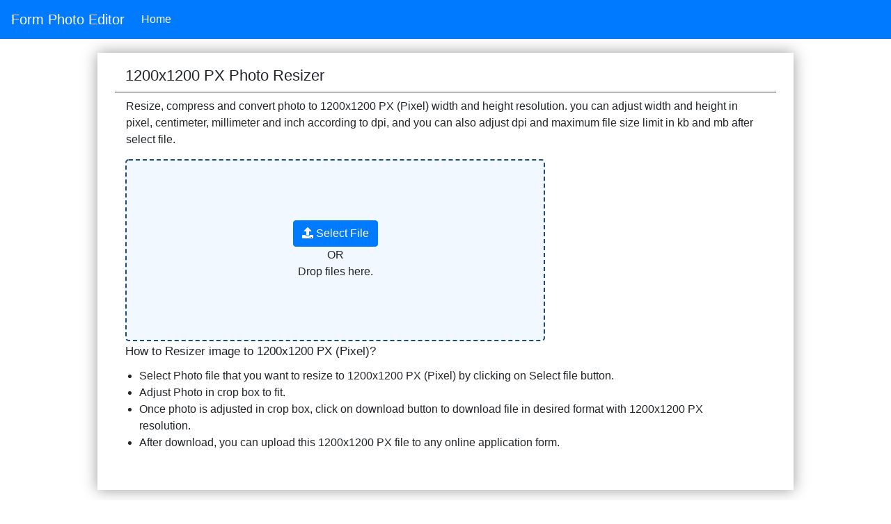

--- FILE ---
content_type: text/html; charset=UTF-8
request_url: https://formphotoeditor.com/resizer/1200x1200-px
body_size: 6233
content:
<!DOCTYPE html>
<html lang="en">
<head>
<meta charset="UTF-8">
<title>1200x1200 PX Photo Resizer Online Free Tool</title>
<META NAME="googlebot" CONTENT="index, follow"/>
<META NAME="robots" CONTENT="index, follow"/><link rel="icon" type="image/png" href="/img/favicon/favicon-96x96.png" sizes="96x96" />
<link rel="icon" type="image/svg+xml" href="/img/favicon/favicon.svg" />
<link rel="shortcut icon" href="/img/favicon/favicon.ico" />
<link rel="apple-touch-icon" sizes="180x180" href="/img/favicon/apple-touch-icon.png" />
<meta name="apple-mobile-web-app-title" content="FormPhotoEditor" />
<link rel="manifest" href="/img/favicon/site.webmanifest" />

<link href='/css/style.min.css?v=1.3' media='all' rel='stylesheet'>
<link href='https://cdnjs.cloudflare.com/ajax/libs/font-awesome/5.11.2/css/all.css' rel='stylesheet'>
<link rel="stylesheet" href="https://stackpath.bootstrapcdn.com/bootstrap/4.3.1/css/bootstrap.min.css" crossorigin="anonymous">
<link href='/css/dropzone.css' media='all' rel='stylesheet'>
<link rel="stylesheet" type="text/css" href="/css/dialog-mobile.css"/>
<link rel="stylesheet" type="text/css" href="/css/bs_select.css"/>
<script src="https://code.jquery.com/jquery-3.4.1.min.js" crossorigin="anonymous"></script>
<script type="text/javascript" src="/js/mcx-dialog.js"></script>
<link href='/css/style.css?v=1.4' media='all' rel='stylesheet'>
<link href="/editor/src/css/style.css" rel="stylesheet"/>
<link rel="stylesheet" type="text/css" href="/editor/src/css/pt.css">
<script type="module" src="/editor/src/js/jseditor.js"></script>
<script async src="https://pagead2.googlesyndication.com/pagead/js/adsbygoogle.js?client=ca-pub-9053365689926030" data-overlays="bottom" crossorigin="anonymous"></script>
<meta name="viewport" content="width=device-width, initial-scale=1">
</head>
<body>

<nav class="navbar navbar-expand-lg navbar-dark bg-primary">
    <a class="navbar-brand" href="/">Form Photo Editor</a>
    <button class="navbar-toggler" type="button" data-toggle="collapse" data-target="#navbarColor02" aria-controls="navbarColor02" aria-expanded="false" aria-label="Toggle navigation">
      <span class="navbar-toggler-icon"></span>
    </button>

    <div class="collapse navbar-collapse" id="navbarColor02">
      <ul class="navbar-nav mr-auto">
        <li class="nav-item active">
          <a class="nav-link" href="/">Home</a>
        </li>
       
      </ul>
    </div>
  </nav>


<div id="content">
<div class="row">
<h1 class="h1">1200x1200 PX Photo Resizer</h1>

<div class="w-100 p-3" style="padding-top: 0px !important;padding-bottom: 0px !important;"><p>Resize, compress and convert photo to 1200x1200 PX (Pixel) width and height resolution.
you can adjust width and height in pixel, centimeter, millimeter and inch according to dpi, and you can also adjust dpi and maximum file size limit in kb and mb after select file.
</p> </div>
<div class="col-md-8" style="margin-left: auto;margin-right: auto;">
<div id="drop_area" class="col-md-12" style="padding: 0;">
<div class="dropzone needsclick dz-clickable" id="dropContainer" onclick="select_file();">
  <div id="uploadmsg" class="dz-message needsclick">
    <label class="btn btn-primary btn-upload" for="inputImage" title="Upload image file">
            <input type="file" class="sr-only" id="inputImage" name="file" accept=".jpg,.jpeg,.png">
			<input type="hidden" id="MyaspectRatio" name="MyaspectRatio" value="2.33">
            <span class="docs-tooltip" data-toggle="tooltip" data-animation="false" title="" data-original-title="Select File">
              <span class="fa fa-upload"></span> Select File
            </span>
          </label><br>
		  OR <br/>
		   Drop files here.
  </div>
  <div id="dropmsg" class="dz-message needsclick" style="display: none">
 <span style="font-size: 20px"> <i class="fa fa-plus" aria-hidden="true"></i></span>
  </div>
</div>

 <div class="img-container" id="img-container" style="display: none">
	</div>
		
   <div class="progress" style="display: none;">
      <div class="progress-bar progress-bar-striped progress-bar-animated" role="progressbar" aria-valuenow="0" aria-valuemin="0" aria-valuemax="100" style="width:50%;"></div>
    </div>
 </div>
  
  
<div id="editor" style="display: none;">
  
  <div class="cropper-bg">
  <div class='frame'>
  <img id='sample_picture'>
  </div>
  </div>

	<img id='original_picture' style="display: none;"/>

<div class="col-md-12" style="padding: 0;">
<section id="tabs" class="project-tab" style="">
            <div class="col-md-12" style="padding: 0px;">
                <div class="row docs-buttons">
                    <div class="col-md-12" >
                        <nav>
                            <div class="nav nav-tabs nav-fill bg-dark" id="nav-tab" role="tablist">
						        <a class="nav-item nav-link active" id="nav-settings-tab" data-toggle="tab" href="#nav-settings" role="tab" aria-controls="nav-settings" aria-selected="true" title="settings"><span class="fas fa-cog"></span> <span id="tab_title1" style="display: none;">Settings</span></a>
							    <a class="nav-item nav-link" id="nav-zoom-tab" data-toggle="tab" href="#nav-zoom" role="tab" aria-controls="nav-zoom" aria-selected="true" title="Zoom"><span class="fa fa-search-plus"></span>  <span id="tab_title2" style="display: none;">Zoom</span></a>
                                <a class="nav-item nav-link" id="nav-move-tab" data-toggle="tab" href="#nav-move" role="tab" aria-controls="nav-move" aria-selected="false" title="Fit"><span class="fa fa-arrows-alt"></span>  <span id="tab_title3" style="display: none;">Move</span></a>
                                <a class="nav-item nav-link" id="nav-rotate-tab" data-toggle="tab" href="#nav-rotate" role="tab" aria-controls="nav-rotate" aria-selected="false" title="Rotate"><span class="fa fa-redo-alt"></span>  <span id="tab_title4" style="display: none;">Rotate</span></a>
                                <a class="nav-item nav-link" id="nav-filter-tab" data-toggle="tab" href="#nav-filter" role="tab" aria-controls="nav-filter" aria-selected="false" title="filter"><span class="fa fa-adjust"></span>  <span id="tab_title5" style="display: none;">Filter</span></a>
                                <a class="nav-item nav-link" id="nav-preview-tab" data-toggle="tab" href="#nav-preview" role="tab" aria-controls="nav-preview" aria-selected="false" title="Preview"><span class="fa fa-eye"></span>  <span id="tab_title6" style="display: none;">Preview</span></a>
								<a class="nav-item nav-link" id="nav-download-tab" data-toggle="tab" href="#nav-download" role="tab" aria-controls="nav-download" aria-selected="false" title="Download"><span class="fa fa-download"></span>  <span id="tab_title7" style="display: none;">Download</span></a>
                           
                                <a class="nav-item nav-link" id="nav-reset-tab" data-toggle="tab" href="#nav-reset" role="tab" aria-controls="nav-reset" aria-selected="false" title="Delete"><span class="fa fa-trash"></span>  <span id="tab_title8" style="display: none;">Reset</span></a>
                                </div>
                        </nav>
                        <div class="tab-content" id="nav-tabContent">
		

<div class="tab-pane fade show active" id="nav-settings" role="tabpanel" aria-labelledby="nav-settings-tab">                                 		
<p></p>
 <table class="table table-bordered">
    <tbody>
      <tr>
        <td>Template:</td>
        <td id="view_template">1200x1200 PX</td>
      </tr>
      <tr>
        <td>Width:</td>
        <td id="view_width">1200 PX (1200 Pixel)</td>
      </tr>
      <tr>
        <td>Height:</td>
        <td id="view_height">1200 PX (1200 Pixel)</td>
      </tr>
	  <tr id="view_dpi_tr" style="display: none">
        <td>Resolution (DPI):</td>
        <td id="view_dpi">300</td>
      </tr>
	  <tr>
        <td>Max Size:</td>
        <td id="view_maxsize">20 KB</td>
      </tr>
    </tbody>
	</table>
	

   <div class="btn-group">
<button type="button" onclick="open_settings();" class="btn btn-primary" title="Open Settings">
            <span class="docs-tooltip" title="Open Settings">
         <span class="fas fa-cog"></span> Settings
            </span>
		
          </button>
		  </div>
		  
        <p></p>     
</div>
		
<div class="tab-pane fade show" id="nav-zoom" role="tabpanel" aria-labelledby="nav-zoom-tab">                                 		
<p>
</p>
    <div id='mycontrols' class="btn-group">

		 <button type="button" class="btn btn-primary" id="zoom_in" data-zoom="0.05">
            <span class="docs-tooltip" data-toggle="tooltip" data-animation="false" title="Zoom In" data-original-title="Zoom In">
           <span class="fa fa-search-plus"></span>
            </span> Zoom In
          </button>
		  
		  <button type="button" class="btn btn-primary" id="zoom_out" data-zoom="-0.05">
            <span class="docs-tooltip" data-toggle="tooltip" data-animation="false" title="Zoom Out" data-original-title="Zoom Out">
           <span class="fa fa-search-minus"></span>
            </span> Zoom Out
          </button>
		
        </div>
        <p></p>
		
	</div>
                            
							
		<div class="tab-pane fade" id="nav-move" role="tabpanel" aria-labelledby="nav-move-tab">
          <p>

        </p><div id="mycontrols" class="btn-group">
          
		  <button type="button" class="btn btn-primary" id="fit" data-left="-1" data-top="0">
            <span class="docs-tooltip" data-toggle="tooltip" data-animation="false" title="Fit" data-original-title="Move">
            <span class="fa fa-arrows-alt"></span>
            </span> Fit
          </button>
		  
		  
		  
        </div>
        <p></p>
		  </div>
		  
		  
		  
		   <div class="tab-pane fade" id="nav-rotate" role="tabpanel" aria-labelledby="nav-rotate-tab">
                               <p></p>
									   
									   <div id='mycontrols' class="btn-group">
       
		  
		   <button type="button" class="btn btn-primary" id="rotate_left" data-fun="rotate" data-increment="-1">
            <span class="docs-tooltip" data-toggle="tooltip" data-animation="false" title="Rotate Left" data-original-title="Rotate Left">
             <span class="fa fa-undo-alt"></span>
            </span> Rotate Left
          </button>
		  
		  
		  	 <button type="button" class="btn btn-primary" id="rotate_right" data-fun="rotate" data-increment="1">
            <span class="docs-tooltip" data-toggle="tooltip" data-animation="false" title="Rotate Right" data-original-title="Rotate Right">
            <span class="fa fa-redo-alt"></span>
            </span> Rotate Right
          </button>
		  

        </div>
                               <p></p>
                            </div>
                      
					  
		<div class="tab-pane fade" id="nav-filter" role="tabpanel" aria-labelledby="nav-filter-tab">
          <p>

        </p>

	<div id="mycontrols" class="row">
	
 <div class="form-group col-sm-6">
 <label for="usr">Brightness:</label>
<div class="slidecontainer">
  <input type="range" min="25" max="300" value="100" class="slider" id="brightness" onchange="applyFilter();">
</div>
	</div>
 <div class="form-group col-sm-6">	
<label for="usr">Contrast:</label>
<div class="slidecontainer">
  <input type="range" min="40" max="400" value="100" class="slider" id="contrast" onchange="applyFilter();">

</div>
  
</div>

 <div class="form-group col-lg-12" style="text-align: center;">	
<button type="button" id="resetfilter" onclick="resetFilter();" class="btn btn-sm" title="Reset filter">
            <span class="docs-tooltip" title="Reset filter"><span class="fa fa-undo-alt"></span> Reset
            </span>
          </button>

		 </div> 
		 </div> 
   
		  </div>


		<div class="tab-pane fade" id="nav-reset" role="tabpanel" aria-labelledby="nav-reset-tab">
<p></p>   
 <div class="btn-group">

          <button type="button" class="btn btn-primary" onclick="RemoveImage()" data-method="Delete" title="Delete">
            <span class="docs-tooltip" data-toggle="tooltip" data-animation="false" title="" data-original-title="Delete">
              <span class="fa fa-power-off"></span>
            </span>Delete
          </button> 
        </div>
                              <p> </p>
                            </div>






<div class="tab-pane fade show" id="nav-preview" role="tabpanel" aria-labelledby="nav-preview-tab">                                 		
<p>
      

   </p><div class="btn-group">
          <button type="button" class="btn btn-success" data-toggle="modal" data-target="#previewModal" >
            <span class="docs-tooltip" data-toggle="tooltip" data-animation="false" title="" data-original-title="Preview">
             <span class="fa fa-eye"></span> Preview
            </span>
          </button> 
		  
	</div>

<div class="btn-group btn-group-crop">
<a id="download_canvas" class="btn btn-success" download="myImage.jpg" href="" onclick="download_canvas(this);"> <span class="fas fa-crop-alt"></span> Save Croped
            </span></a>


  </div>
  <p></p>

 </div>




<div class="tab-pane fade show" id="nav-download" role="tabpanel" aria-labelledby="nav-download-tab">                                 		

<p class="col-sm-4" style="padding: 0px;">
</p><div class="btn-group flex-nowrap" data-toggle="buttons">
          <label class="btn btn-primary active">
            <input type="radio" class="sr-only" id="filetype" name="filetype" value="JPG" checked="">
            <span class="docs-tooltip" data-toggle="tooltip" data-animation="false" title="" data-original-title="JPG">
              JPG
            </span>
          </label>
          <label class="btn btn-primary">
            <input type="radio" class="sr-only" id="filetype" name="filetype" value="JPEG">
            <span class="docs-tooltip" data-toggle="tooltip" data-animation="false" title="" data-original-title="JPEG">
              JPEG
            </span>
          </label>
        </div>
		  
	  <div class="btn-group btn-group-crop">
		<button type="button" class="btn btn-success" onclick="upload_file();">
           <span id="downloadfile" class="fa fa-download"></span> 
		   <div id="downloadname" style="display: inline-block;">Download</div>
          </button>
		
		 </div>
		 <p></p>
		 <p></p>
	</div>
            </div>
                    </div>
                </div>
            </div>
        </section>

</div>


<form id="frm1" action="/upload.php" name="frm1" method="post" enctype="multipart/form-data">
	<input type="hidden" id="mywidth" name="mywidth" value="1200">
	<input type="hidden" id="myheight" name="myheight" value="1200">
	<input type="hidden" id="mysize" name="mysize" value="20">
	<input type="hidden" id="myfiletype" name="myfiletype" value="jpg">

	
	<input type="hidden" id="settings_whsize" name="settings_whsize" value="px">
	<input type="hidden" id="settings_width" name="settings_width" value="1200">
	<input type="hidden" id="settings_height" name="settings_height" value="1200">
	<input type="hidden" id="settings_dpi" name="settings_dpi" value="300">
	<input type="hidden" id="settings_maxsize" name="settings_maxsize" value="20">
	<input type="hidden" id="settings_pxwidth" name="settings_pxwidth" value="1200">
	<input type="hidden" id="settings_pxheight" name="settings_pxheight" value="1200">

  </div>



<!-- Modal -->
<div class="modal fade" id="previewModal" tabindex="-1" role="dialog" aria-labelledby="previewModal" aria-hidden="true">
  <div class="modal-dialog" role="document">
    <div class="modal-content">
      <div class="modal-header">
        <h5 class="modal-title" id="previewModal">Preview</h5>
        <button type="button" class="close" data-dismiss="modal" aria-label="Close">
          <span aria-hidden="true">&times;</span>
        </button>
      </div>
      <div style="text-align: center;" class="modal-body">

<div id="response"></div>
      </div>
      <div class="modal-footer">
        <button type="button" class="btn btn-secondary" data-dismiss="modal">Close</button>

      </div>
    </div>
  </div>
</div>
		<!-- /.modal end -->	
	
<!-- Modal Settings -->
        <!-- Show the cropped image in modal -->
        <div class="modal fade docs-cropped" id="settings" data-backdrop="static" data-keyboard="false" aria-hidden="true" role="dialog" tabindex="-1">
          <div class="modal-dialog">
            <div class="modal-content">
              <div class="modal-header">
                <h5 class="modal-title" id="getCroppedCanvasTitle"> <span class="fas fa-cog"></span>  Settings</h5>
                <button type="button" class="close" data-dismiss="modal" aria-label="Close">
                  <span aria-hidden="true">×</span>
                </button>
              </div>
              <div class="modal-body">
			  
			  
			  <div class="row">
  
 <div class="form-group col-sm-12">	
   <select class="form-control form-control-xs selectpicker" name="site" data-size="7" data-live-search="true" data-title="Select Site" id="sites_list" data-width="100%">
   
   <option data-name="Default" value="eyJtYXhfd2lkdGgiOiIxMTAiLCJtYXhfaGVpZ2h0IjoiMTIwIiwibWF4X3NpemUiOiIyMCJ9">Default</option><option data-name="Driving Licence - Photo" value="eyJtYXhfd2lkdGgiOiI0MjAiLCJtYXhfaGVpZ2h0IjoiNTI1IiwibWF4X3NpemUiOiIyMCJ9">Driving Licence - Photo</option><option data-name="Driving Licence - Signature" value="eyJtYXhfd2lkdGgiOiIyNTYiLCJtYXhfaGVpZ2h0IjoiNjQiLCJtYXhfc2l6ZSI6IjIwIn0=">Driving Licence - Signature</option><option data-name="Indian Visa - Photo" value="eyJtYXhfd2lkdGgiOiI0MDAiLCJtYXhfaGVpZ2h0IjoiNDAwIiwibWF4X3NpemUiOiIzMDAifQ==">Indian Visa - Photo</option><option data-name="PAN Card - Photo" value="eyJtYXhfd2lkdGgiOiIxOTciLCJtYXhfaGVpZ2h0IjoiMjc2IiwibWF4X3NpemUiOiIyMCJ9">PAN Card - Photo</option><option data-name="PAN Card - Signature" value="eyJtYXhfd2lkdGgiOiIzNTUiLCJtYXhfaGVpZ2h0IjoiMTU4IiwibWF4X3NpemUiOiIxMCJ9">PAN Card - Signature</option><option data-name="UPSC - Photo" value="eyJtYXhfd2lkdGgiOiI0MTQiLCJtYXhfaGVpZ2h0IjoiNTMxIiwibWF4X3NpemUiOiIzMDAifQ==">UPSC - Photo</option><option data-name="UPSC - Signature" value="eyJtYXhfd2lkdGgiOiI4MzAiLCJtYXhfaGVpZ2h0IjoiMzU1IiwibWF4X3NpemUiOiIzMDAifQ==">UPSC - Signature</option><option data-name="NEET - Photo" value="eyJtYXhfd2lkdGgiOiIyNzYiLCJtYXhfaGVpZ2h0IjoiMzU0IiwibWF4X3NpemUiOiIxMDAifQ==">NEET - Photo</option><option data-name="NEET - Signature" value="eyJtYXhfd2lkdGgiOiIyNzYiLCJtYXhfaGVpZ2h0IjoiMTE4IiwibWF4X3NpemUiOiIyMCJ9">NEET - Signature</option><option data-name="NET - Photo" value="eyJtYXhfd2lkdGgiOiIyNzYiLCJtYXhfaGVpZ2h0IjoiMzU0IiwibWF4X3NpemUiOiI0MCJ9">NET - Photo</option><option data-name="NET - Signature" value="eyJtYXhfd2lkdGgiOiIyNzYiLCJtYXhfaGVpZ2h0IjoiMTE4IiwibWF4X3NpemUiOiIzMCJ9">NET - Signature</option><option data-name="GATE - Photo" value="eyJtYXhfd2lkdGgiOiIyNTAiLCJtYXhfaGVpZ2h0IjoiMzMwIiwibWF4X3NpemUiOiIxMDAifQ==">GATE - Photo</option><option data-name="GATE - Signature" value="eyJtYXhfd2lkdGgiOiIzMDAiLCJtYXhfaGVpZ2h0IjoiODUiLCJtYXhfc2l6ZSI6IjEwMCJ9">GATE - Signature</option><option data-name="JEE Main - Photo" value="eyJtYXhfd2lkdGgiOiIyNzYiLCJtYXhfaGVpZ2h0IjoiMzU0IiwibWF4X3NpemUiOiIyMDAifQ==">JEE Main - Photo</option><option data-name="JEE Main - Signature" value="eyJtYXhfd2lkdGgiOiIyNzYiLCJtYXhfaGVpZ2h0IjoiMTE4IiwibWF4X3NpemUiOiIzMCJ9">JEE Main - Signature</option><option data-name="AIPMT - Photo" value="eyJtYXhfd2lkdGgiOiIyMDAiLCJtYXhfaGVpZ2h0IjoiMzAwIiwibWF4X3NpemUiOiI1MCJ9">AIPMT - Photo</option><option data-name="AIPMT - Signature" value="eyJtYXhfd2lkdGgiOiIxNDAiLCJtYXhfaGVpZ2h0IjoiNjAiLCJtYXhfc2l6ZSI6IjIwIn0=">AIPMT - Signature</option><option data-name="IBPS - Photo" value="eyJtYXhfd2lkdGgiOiIyMDAiLCJtYXhfaGVpZ2h0IjoiMjMwIiwibWF4X3NpemUiOiI1MCJ9">IBPS - Photo</option><option data-name="IBPS - Signature" value="eyJtYXhfd2lkdGgiOiIxNDAiLCJtYXhfaGVpZ2h0IjoiNjAiLCJtYXhfc2l6ZSI6IjIwIn0=">IBPS - Signature</option><option data-name="RRB - Photo" value="eyJtYXhfd2lkdGgiOiIyNzUiLCJtYXhfaGVpZ2h0IjoiMzU0IiwibWF4X3NpemUiOiIxMDAifQ==">RRB - Photo</option><option data-name="RRB - Signature" value="eyJtYXhfd2lkdGgiOiIzOTAiLCJtYXhfaGVpZ2h0IjoiMTU1IiwibWF4X3NpemUiOiI1MCJ9">RRB - Signature</option><option data-name="CDS - Photo" value="eyJtYXhfd2lkdGgiOiIxMTAiLCJtYXhfaGVpZ2h0IjoiMTQwIiwibWF4X3NpemUiOiI0MCJ9">CDS - Photo</option><option data-name="CDS - Signature" value="eyJtYXhfd2lkdGgiOiIxNDAiLCJtYXhfaGVpZ2h0IjoiMTEwIiwibWF4X3NpemUiOiI0MCJ9">CDS - Signature</option><option data-name="NDA - Photo" value="eyJtYXhfd2lkdGgiOiIxMTAiLCJtYXhfaGVpZ2h0IjoiMTQwIiwibWF4X3NpemUiOiI0MCJ9">NDA - Photo</option><option data-name="NDA - Signature" value="eyJtYXhfd2lkdGgiOiIxNDAiLCJtYXhfaGVpZ2h0IjoiMTEwIiwibWF4X3NpemUiOiI0MCJ9">NDA - Signature</option><option data-name="ESIC - Photo" value="eyJtYXhfd2lkdGgiOiIyMDAiLCJtYXhfaGVpZ2h0IjoiMjMwIiwibWF4X3NpemUiOiI1MCJ9">ESIC - Photo</option><option data-name="ESIC - Signature" value="eyJtYXhfd2lkdGgiOiIxNDAiLCJtYXhfaGVpZ2h0IjoiNjAiLCJtYXhfc2l6ZSI6IjIwIn0=">ESIC - Signature</option><option data-name="SBI - Photo" value="eyJtYXhfd2lkdGgiOiIyMDAiLCJtYXhfaGVpZ2h0IjoiMjMwIiwibWF4X3NpemUiOiI1MCJ9">SBI - Photo</option><option data-name="SBI - Signature" value="eyJtYXhfd2lkdGgiOiIxNDAiLCJtYXhfaGVpZ2h0IjoiNjAiLCJtYXhfc2l6ZSI6IjIwIn0=">SBI - Signature</option><option data-name="OJAS - Photo" value="eyJtYXhfd2lkdGgiOiIxMzAiLCJtYXhfaGVpZ2h0IjoiMTgwIiwibWF4X3NpemUiOiIxNSJ9">OJAS - Photo</option><option data-name="OJAS - Signature" value="eyJtYXhfd2lkdGgiOiIyNzUiLCJtYXhfaGVpZ2h0IjoiOTAiLCJtYXhfc2l6ZSI6IjE1In0=">OJAS - Signature</option><option data-name="High Court of Gujarat - Photo" value="eyJtYXhfd2lkdGgiOiIxMzAiLCJtYXhfaGVpZ2h0IjoiMTgwIiwibWF4X3NpemUiOiIxNSJ9">High Court of Gujarat - Photo</option><option data-name="High Court of Gujarat - Signature" value="eyJtYXhfd2lkdGgiOiIyNzUiLCJtYXhfaGVpZ2h0IjoiOTAiLCJtYXhfc2l6ZSI6IjE1In0=">High Court of Gujarat - Signature</option><option data-name="BCECE Board - Photo" value="eyJtYXhfd2lkdGgiOiIxMzgiLCJtYXhfaGVpZ2h0IjoiMTc3IiwibWF4X3NpemUiOiIxMDAifQ==">BCECE Board - Photo</option><option data-name="BCECE Board - Signature" value="eyJtYXhfd2lkdGgiOiIyODUiLCJtYXhfaGVpZ2h0IjoiMTAwIiwibWF4X3NpemUiOiIxMDAifQ==">BCECE Board - Signature</option><option data-name="IPU CET - Photo" value="eyJtYXhfd2lkdGgiOiIyMzYiLCJtYXhfaGVpZ2h0IjoiMzU0IiwibWF4X3NpemUiOiI4MCJ9">IPU CET - Photo</option><option data-name="IPU CET - Signature" value="eyJtYXhfd2lkdGgiOiI2MzAiLCJtYXhfaGVpZ2h0IjoiMjc2IiwibWF4X3NpemUiOiI4MCJ9">IPU CET - Signature</option><option data-name="DU - Delhi University - Photo" value="eyJtYXhfd2lkdGgiOiIxMDAiLCJtYXhfaGVpZ2h0IjoiMTMwIiwibWF4X3NpemUiOiI1MCJ9">DU - Delhi University - Photo</option><option data-name="DU - Delhi University - Signature" value="eyJtYXhfd2lkdGgiOiIxNDAiLCJtYXhfaGVpZ2h0IjoiNjAiLCJtYXhfc2l6ZSI6IjUwIn0=">DU - Delhi University - Signature</option><option data-name="JNU - Photo" value="eyJtYXhfd2lkdGgiOiIxNTAiLCJtYXhfaGVpZ2h0IjoiMjAwIiwibWF4X3NpemUiOiIxNTAifQ==">JNU - Photo</option><option data-name="JNU - Signature" value="eyJtYXhfd2lkdGgiOiIxNDAiLCJtYXhfaGVpZ2h0IjoiNjAiLCJtYXhfc2l6ZSI6IjMwIn0=">JNU - Signature</option><option data-name="RRB Group D - Photo" value="eyJtYXhfd2lkdGgiOiIyNzUiLCJtYXhfaGVpZ2h0IjoiMzU0IiwibWF4X3NpemUiOiIxMDAifQ==">RRB Group D - Photo</option><option data-name="RRB Group D - Signature" value="eyJtYXhfd2lkdGgiOiIzOTAiLCJtYXhfaGVpZ2h0IjoiMTU1IiwibWF4X3NpemUiOiI1MCJ9">RRB Group D - Signature</option></select>
</div>
</div>

<div class="hr-text" data-content="Size Type"></div>
	
 <div id="sizetype_box" class="input-group mb-3">
			<div class="btn-group d-flex flex-nowrap" data-toggle="buttons">
          <label id="label_px" class="btn btn-primary active">
            <input type="radio" class="sr-only" id="sizetypepx" name="sizetype" value="px" checked>
            <span class="docs-tooltip" data-toggle="tooltip" data-animation="false" title="" data-original-title="Pixels">
              PIXELS
            </span>
          </label>
          <label id="label_cm" class="btn btn-primary">
            <input type="radio" class="sr-only" id="sizetypecm" name="sizetype" value="cm">
            <span class="docs-tooltip" data-toggle="tooltip" data-animation="false" title="" data-original-title="Centimeter">
              CM
            </span>
          </label>
          <label id="label_mm" class="btn btn-primary">
            <input type="radio" class="sr-only" id="sizetypemm" name="sizetype" value="mm">
            <span class="docs-tooltip" data-toggle="tooltip" data-animation="false" title="" data-original-title="Millimetre">
              MM
            </span>
          </label>
		  
           <label id="label_in" class="btn btn-primary">
            <input type="radio" class="sr-only" id="sizetypein" name="sizetype" value="in">
            <span class="docs-tooltip" data-toggle="tooltip" data-animation="false" title="" data-original-title="Inch">
              IN
            </span>
          </label>
		  
        </div>
		     </div>
			 
<div class="hr-text" data-content="Width &amp; Height"></div>
	
<div class="row">
 <div class="form-group col-sm-6">	
 
<label for="usr">Width:</label>
<div class="input-group">
  <input type="number" class="form-control" value="110" name="width" id="width" min="0" placeholder="Width" step="1">
  <div class="input-group-append">
    <span class="input-group-text" id="size_prefix1">PX</span>
  </div>
  
</div>
</div>

 <div class="form-group col-sm-6">	
<label for="usr">Height:</label>
<div class="input-group">
  <input type="number" class="form-control" value="120" name="height" id="height" min="0" placeholder="Height" step="1">
  <div class="input-group-append">
    <span class="input-group-text" id="size_prefix2">PX</span>
  </div>
</div>
</div>


 <div class="form-group col-sm-6">	
<label for="usr">DPI:</label>
<div class="input-group">
  <input type="number" class="form-control" name="dpi" id="dpi" min="0" placeholder="DPI" disabled>

</div>
</div>

	</div>
	
	
<div class="hr-text" data-content="File Size Limit"></div>
	<div class="row">
	
 <div id="sizelimit_box" class="form-group col-sm-6">
 <label for="usr">Size Limit:</label>
			<div class="btn-group d-flex flex-nowrap" data-toggle="buttons">
          <label id="label_custom"  class="btn btn-primary active">
            <input type="radio" class="sr-only" id="sizelimit_custom" name="sizelimit" value="c" checked>
            <span class="docs-tooltip" data-toggle="tooltip" data-animation="false" title="" data-original-title="Custom">
              Custom
            </span>
          </label>
          <label id="label_auto" class="btn btn-primary">
            <input type="radio" class="sr-only" id="sizelimit_auto" name="sizelimit" value="a">
            <span class="docs-tooltip" data-toggle="tooltip" data-animation="false" title="" data-original-title="Auto">
              Auto
            </span>
          </label>
        </div>
		     </div>

 <div id="sizelimit_input" class="form-group col-sm-6">	
 
<label for="usr">Max Size:</label>
<div class="input-group">
  <input type="number" name="maxsize" id="maxsize" max="2000" value="20" class="form-control" placeholder="Max Size">
  <div class="input-group-append">
    <span class="input-group-text" id="size_prefix1">KB</span>
  </div>
  
</div>
</div>

 </div>	 	 
				 </form>	

	</div>
              <div class="modal-footer">
                <button type="button" class="btn btn-secondary" data-dismiss="modal">Cancel</button>
                <button type="button" class="btn btn-primary" onclick="validate_settings();">Save</a>
              </div>
            </div>
          </div>
        </div>
		<!-- /.modal Settings -->	
 </div>
 
<div class="col-md-4">
<span class="txtinfo">
</span>
</div>
</div>

<h2 class="h2">How to Resizer image to 1200x1200 PX (Pixel)?</h2>
<ul>
<li>Select Photo file that you want to resize to 1200x1200 PX (Pixel) by clicking on Select file button.</li>
<li>Adjust Photo in crop box to fit.</li>
<li>Once photo is adjusted in crop box, click on download button to download file in desired format with 1200x1200 PX resolution.</li>
<li>After download, you can upload this 1200x1200 PX file to any online application form.</li>
</ul>


</div>
<!-- Modal -->
<div class="modal fade" id="feedbackModal" tabindex="-1" role="dialog" aria-labelledby="feedbackModal" aria-hidden="true">
    <div class="modal-dialog col-sm-6" role="document">
        <div class="modal-content">
            <div class="modal-header">
                <h5 class="modal-title"><i class="fa fa-regular fa-comment"></i> Feedback :</h5>
                <button type="button" class="close" data-dismiss="modal" aria-label="Close">
                    <span aria-hidden="true">&times;</span>
                </button>
            </div>
            <div class="modal-body">
                <div id="feedback-msg"></div>
                <div class="input-group">
                    <textarea id="feedbackText" class="form-control" rows="3" placeholder="Your feedback..." maxlength="1000"></textarea>
                </div>
            </div>
            <div class="modal-footer">
                <button type="button" class="btn btn-primary mr-auto" onclick="sendFeedback();">Send</button>
            </div>
        </div>
    </div>
</div>
<!-- Footer -->
<footer class="page-footer font-small blue">

  <!-- Copyright -->
  <div class="footer-copyright text-center py-3">
  © 2020 :
    <a href="/"> formphotoeditor.com</a> | <a href="/privacy-policy.html">Privacy Policy</a> | <a href="#" data-toggle="modal" data-target="#feedbackModal">Feedback</a>

  </div>
  <!-- Copyright -->
</footer>
<!-- Footer -->
  <script src="https://stackpath.bootstrapcdn.com/bootstrap/4.3.1/js/bootstrap.bundle.min.js" crossorigin="anonymous"></script>
  <script src='/js/jquery.tool.min.js'></script>
  <script src='/js/script.js?v=1.1'></script>
  <script src='/js/myfun.js?v=1.3'></script>
  <script src="/js/bs_select.js"></script>
  <!-- Google tag (gtag.js) -->
<script async src="https://www.googletagmanager.com/gtag/js?id=G-0E5572VNLT"></script>
<script>
  window.dataLayer = window.dataLayer || [];
  function gtag(){dataLayer.push(arguments);}
  gtag('js', new Date());

  gtag('config', 'G-0E5572VNLT');
</script>
</body>
</html>



--- FILE ---
content_type: text/html; charset=utf-8
request_url: https://www.google.com/recaptcha/api2/aframe
body_size: 250
content:
<!DOCTYPE HTML><html><head><meta http-equiv="content-type" content="text/html; charset=UTF-8"></head><body><script nonce="nFmZhRAuGWqDJCFEOoa7bA">/** Anti-fraud and anti-abuse applications only. See google.com/recaptcha */ try{var clients={'sodar':'https://pagead2.googlesyndication.com/pagead/sodar?'};window.addEventListener("message",function(a){try{if(a.source===window.parent){var b=JSON.parse(a.data);var c=clients[b['id']];if(c){var d=document.createElement('img');d.src=c+b['params']+'&rc='+(localStorage.getItem("rc::a")?sessionStorage.getItem("rc::b"):"");window.document.body.appendChild(d);sessionStorage.setItem("rc::e",parseInt(sessionStorage.getItem("rc::e")||0)+1);localStorage.setItem("rc::h",'1769060075894');}}}catch(b){}});window.parent.postMessage("_grecaptcha_ready", "*");}catch(b){}</script></body></html>

--- FILE ---
content_type: text/css
request_url: https://formphotoeditor.com/css/style.min.css?v=1.3
body_size: 1088
content:
body{margin:0;font-family:"Helvetica Neue",Helvetica,"Open Sans",Arial,sans-serif;color:#333}@media (min-width:800px){body{background-color:#e7e7e7;padding:0}}#fork-me{position:absolute;top:0;right:0;border:0}#fork-me img{width:100px;border:0}@media (min-width:800px){#fork-me img{width:auto}}.info,.notice{margin-bottom:10px;padding:5px 8px;border:2px solid transparent;font-size:14px;line-height:18px;text-align:left}.notice{background-color:#fcf8e3;border-color:#faebcc;color:#8a6d3b}.info{background-color:#d9edf7;border-color:#bce8f1;color:#31708f}
#content{padding: 10px 15px;width:100%;max-width:1000px;background-color:#fff;}@media (min-width:800px){#content{width:90%;margin:20px auto;padding:20px 40px 40px;-webkit-box-shadow:0 0 20px 0 #999;-moz-box-shadow:0 0 20px 0 #999;box-shadow:0 0 20px 0 #999}}
h1{border-bottom: 1px solid #505050;font-size:22px;margin-bottom:30px}h1 a{text-decoration:none;color:#333}h1 a:hover{text-decoration:underline}
h2{border-bottom: 0px solid #505050;font-size: 1.2rem;margin-bottom:30px}h1 a{text-decoration:none;color:#333}h1 a:hover{text-decoration:underline}
.frame{border: 1px solid #000000;
    padding: 2px;
    margin: 5px 50px;
    background: #ffffff;}.frame>img{display:block;width:100%}#controls{margin-top: 0px;background-color:#1b1b1b;text-align:center}#controls a{display:inline-block;padding:0 3%;height:50px;line-height:50px;font-size:20px;font-weight:300;color:#888}#controls a:hover{color:#fff;text-decoration:none}#data{display:inline-block;list-style:none;padding:0;margin:40px 0 0;text-align:left}#data .column{display:inline-block;margin:0 15px}#data li{margin-bottom:10px;font-weight:700}#data span{display:inline-block;font-weight:400}.hidden{display:none!important} 
#canvas {border: 1px solid #363636;padding: 2px; }
.cropper-bg {
     background-image: url(/img/transback3.gif);
    border-top: 1px solid #9e9e9e;
    border-left: 1px solid #9e9e9e;
    border-right: 1px solid #9e9e9e;
    border-bottom: 1px solid #343a40;
	}


/*CUSTOM CSS */


.hr-text {
line-height: 1em;
    position: relative;
    outline: 0;
    border: 0;
    color: #bdbdbd;
    text-align: center;
    height: 1.5em;
    opacity: 1;
    margin: 10px 0px;
    font-size: 12px;
}
.hr-text:before {
content: '';
    position: absolute;
    left: 0;
    top: 50%;
    width: 100%;
    height: 1px;
    opacity: 0.5;
    background: #c3c3c3;
}
 .hr-text:after {
    content: attr(data-content);
    position: relative;
    display: inline-block;
    padding: 0 .5em;
    line-height: 1.5em;
    color: #464646;
    background-color: #f9f9f9;
    border: 0px solid #dadada;
    border-radius: 2px;
}
.ptag{
	font-size: 13px;
    color: #797979;
}

.slider {
  -webkit-appearance: none;
  width: 100%;
  height: 11px;
  border-radius: 5px;  
  background: #d3d3d3;
  outline: none;
  opacity: 1;
  -webkit-transition: .2s;
  transition: opacity .2s;
  background-image: linear-gradient(to bottom, #d7d7d7 0%, #c0c0c0 100%);
    box-shadow: inset 0 -1px 0 rgba(0, 0, 0, 0.15);
}

.slider::-webkit-slider-thumb {
  -webkit-appearance: none;
  appearance: none;
  width: 20px;
  height: 20px;
  border-radius: 50%; 
  background: #007bff;
  cursor: pointer;
}

.slider::-moz-range-thumb {
  width: 20px;
  height: 15px;
  border-radius: 50%;
  background: #007bff;
  cursor: pointer;
}

--- FILE ---
content_type: text/css
request_url: https://formphotoeditor.com/css/dialog-mobile.css
body_size: 868
content:
.dialog-mobile-bg{position:fixed;top:0;left:0;z-index:10000;width:100%;height:100%;background-color:rgba(0,0,0,.7);-webkit-transform:translate3d(0,0,0);transform:translate3d(0,0,0)}.dialog-mobile{position:fixed;top:50%;left:0;z-index:10001;width:20em;border-radius:5px;background-color:#fff;-webkit-transform:translate3d(0,0,0);transform:translate3d(0,0,0)}.dialog-mobile .dialog-content{padding:2.5em 1em;text-align:center;color:#333;border-radius:5px 5px 0 0;position:relative}.dialog-mobile .dialog-content:after{content:"";position:absolute;z-index:10002;bottom:0;left:0;width:100%;height:1px;background-color:#ccc;-webkit-transform:scaleY(.5);transform:scaleY(.5)}.dialog-mobile .dialog-button{cursor: pointer;height:3em;line-height:3em;text-align:center;border-radius:0 0 5px 5px;color:#000;background:#eee}.dialog-mobile .dialog-sure-button,.dialog-mobile .dialog-cancel-button{cursor: pointer;float:left;height:3em;width:50%;line-height:3em;text-align:center;background:#eee}.dialog-mobile .dialog-sure-button{cursor: pointer;color:#1c86ee;border-radius:0 0 5px 0;position:relative}.dialog-mobile .dialog-sure-button:after{content:"";position:absolute;top:0;left:0;width:1px;height:100%;background-color:#ccc;-webkit-transform:scaleX(.5);transform:scaleX(.5)}.dialog-mobile .dialog-cancel-button{cursor: pointer;color:#000;border-radius:0 0 0 5px}.dialog-mobile-bottom{position:fixed;left:0;bottom:0;z-index:10001;width:94%;margin-left:3%;color:#333}.dialog-mobile-bottom .bottom-btn-item{text-align:center}.bottom-btn-item .dialog-item-btn{font-size:17px;background:#fff;padding:.5em 0;border-bottom:1px solid #d6d6d6}.bottom-btn-item .dialog-item-btn:first-child{border-top-left-radius:3px;border-top-right-radius:3px;border-top:none}.bottom-btn-item .dialog-item-btn:last-child{border-bottom-left-radius:3px;border-bottom-right-radius:3px;border-bottom:none}.dialog-mobile-bottom .dialog-cancel-btn{font-size:17px;margin:.8em 0;text-align:center;background:#fff;border-radius:3px;padding:.5em 0}.dialog-mobile-toast{position:fixed;bottom:5em}.dialog-mobile-toast .toast-content{padding:.5em 1em;color:#fff;border-radius:2px;background-color:#333}.mobile-loading-bg{position:fixed;top:0;left:0;z-index:10000;width:100%;height:100%;background-color:rgba(0,0,0,.3);-webkit-transform:translate3d(0,0,0);transform:translate3d(0,0,0)}.mobile-loading{position:fixed;top:0;left:0;z-index:10001;min-width:2em;min-height:2em;padding:.8em 1.6em;text-align:center;border-radius:2px;color:ivory;background-color:#0a0a0a;-webkit-transform:translate3d(0,0,0);transform:translate3d(0,0,0)}.animation-zoom-in,.animation-zoom-out,.animation-bottom-in,.animation-bottom-out,.animation-bg-fadeIn{-webkit-animation-duration:.3s;-webkit-animation-fill-mode:both;animation-duration:.3s;animation-fill-mode:both}.animation-fade-in,.animation-fade-out{-webkit-animation-duration:1s;-webkit-animation-timing-function:ease-out;-webkit-animation-fill-mode:both;animation-duration:1s;animation-timing-function:ease-out;animation-fill-mode:both}.animation-zoom-in{-webkit-animation-name:zoomIn;animation-name:zoomIn}.animation-zoom-out{-webkit-animation-name:zoomOut;animation-name:zoomOut}.animation-fade-in{-webkit-animation-name:fadeIn;animation-name:fadeIn}.animation-fade-out{-webkit-animation-name:fadeOut;animation-name:fadeOut}.animation-bottom-in{-webkit-animation-name:bottomIn;animation-name:bottomIn}.animation-bottom-out{-webkit-animation-name:bottomOut;animation-name:bottomOut}.animation-bg-fadeIn{-webkit-animation-name:fadeIn;animation-name:fadeIn}@-webkit-keyframes zoomIn{from{opacity:0;-webkit-transform:scale(0,0)}to{opacity:1;-webkit-transform:scale(1,1)}}@-webkit-keyframes zoomOut{from{opacity:1;-webkit-transform:scale(1,1)}90%{-webkit-transform:scale(.3,.3)}to{opacity:0;-webkit-transform:scale(0,0)}}@keyframes zoomIn{from{opacity:0;transform:scale(0,0)}to{opacity:1;transform:scale(1,1)}}@keyframes zoomOut{from{opacity:1;transform:scale(1,1)}90%{transform:scale(.3,.3)}to{opacity:0;transform:scale(0,0)}}@-webkit-keyframes fadeIn{from{opacity:0}to{opacity:1}}@-webkit-keyframes fadeOut{from{opacity:1}30%{opacity:.3}to{opacity:0}}@keyframes fadeIn{from{opacity:0}to{opacity:1}}@keyframes fadeOut{from{opacity:1}30%{opacity:.3}to{opacity:0}}@-webkit-keyframes bottomIn{from{bottom:-1000px}to{bottom:0}}@-webkit-keyframes bottomOut{from{bottom:0}to{bottom:-1000px}}@keyframes bottomIn{from{bottom:-1000px}to{bottom:0}}@keyframes bottomOut{from{bottom:0}to{bottom:-1000px}}

--- FILE ---
content_type: text/css
request_url: https://formphotoeditor.com/css/style.css?v=1.4
body_size: 594
content:
body.guillotine-dragging, body.guillotine-dragging * {
  cursor: move !important;
  cursor: -webkit-grabbing !important;
  cursor:    -moz-grabbing !important;
  cursor:         grabbing !important;
  cursor: grabbing, move;  /* IE hack */
}

.guillotine-window {
  display: block;
  position: relative;
  overflow: hidden;
  cursor: move;
  cursor: -webkit-grab;
  cursor:    -moz-grab;
  cursor:         grab;
  cursor: grab, move;  /* IE hack */
}

.guillotine-canvas {
  position: absolute;
  top: 0;
  left: 0;
  text-align: center;
  margin: 0 !important;
  padding: 0 !important;
  border: none !important;
}

.guillotine-canvas > * {
  position: absolute;
  top: 0;
  left: 0;
  max-width: none;
  max-height: none;
  width: 100%;
  height: 100%;
  margin: 0 !important;
  padding: 0 !important;
  border: none !important;
}

.guillotine-sample {
  position: absolute !important;
  top: -100000px     !important;
  left: -100000px    !important;
  width: auto        !important;
  height: auto       !important;
}

.nav-link {color: #b4b4b4;}
.nav-link:hover {color: rgba(1, 72, 194, 0.85);}
.btn-primary {
  margin-bottom: auto;
}
.table td, .table th {
  padding: 0.4rem;
}
.h1 {
  font-size: 22px;width: 100%;display: block;text-align: left;padding: 0 15px 10px 15px;
}
.h2 {
  font-size: 17px;width: 100%;display: block;text-align: left;padding: 5px 0 5px 0;
}
a {
  color: #0068d7;
}
ul {
  padding: 0 20px;
}
ul ::marker {
    color: #2196F3;
}
[role=button] {
    cursor: pointer;
}

.tabs-menu .nav-link-menu.active {
  color: #ffffff;
  background-color: #007bff;
  border-color: #007bff #007bff #007bff;
}
.tabs-menu .nav-link-menu {
  border: 1px solid #e2e2e2;
}
.nav-link-menu {color: #777777;}


.rt_heading{background-color: #007bff;font-size: 15px;padding: 2px 10px;}
.rt_box{padding:6px 8px;background:#fff;}
.rt_box a{
  background: #f2f2f2;
  color: #505050;
  border-left: 2px solid #007bff;
  padding: 3px 10px;
  font-size: 12px;
  border-radius: 2px;
}
.border1 {
  border: 1px solid #e3e7ed;
}

--- FILE ---
content_type: text/css
request_url: https://formphotoeditor.com/editor/src/css/style.css
body_size: 9177
content:
.jseditor .loading-state {
    width: 100%;
    height: auto;
    display: grid;
    justify-content: center;
}
.jseditor .init-loading {
    width: 42px;
    height: 42px;
    border-radius: 50%;
    border: 4px solid #ddd;
    border-top-color: #1e1e1e;
    animation: loading 0.7s linear infinite;
    margin: 10px auto;
}

@keyframes loading {
    to {
        transform: rotate(360deg);
    }
}

.jseditor .loading-state .loading-text{
    color: rgba(0, 0, 0, 0.9);
    font-size: 14px;
}
.jseditor {
    position: relative;
    background: #fff;
    box-shadow: 0 0 3px rgba(121, 135, 178, .12), 0 6px 24px rgba(10, 34, 107, .08);
    padding: 12px 15px;
    border-radius: 4px;
    border: 1px solid rgba(34, 36, 38, .15);
    max-width: 800px;
    margin: auto;
    overflow: hidden;
    text-align: left;
    font-family: Lato,system-ui,-apple-system,"Segoe UI",Roboto,Oxygen,Ubuntu,Cantarell,"Helvetica Neue",Arial,"Noto Sans","Liberation Sans",sans-serif,"Apple Color Emoji","Segoe UI Emoji","Segoe UI Symbol","Noto Color Emoji";
}
@font-face{font-family:Lato;src:url(fonts/LatoLatin-Regular.woff2) format("woff2"),url(fonts/LatoLatin-Regular.woff) format("woff");font-style:normal;font-weight:400;font-display:swap;text-rendering:optimizeLegibility;unicode-range:U+0000,U+000D,U+0020-007E,U+00A0-017F,U+0192,U+0218-021B,U+0237,U+02C6-02C7,U+02C9,U+02D8-02DD,U+0394,U+03A9,U+03BC,U+03C0,U+1E80-1E85,U+2010,U+2013-2014,U+2018-201A,U+201C-201E,U+2020-2022,U+2026,U+2030,U+2039-203A,U+2044,U+20A3-20A4,U+20A7,U+20AC,U+2113,U+2122,U+2126,U+212E,U+2202,U+2206,U+220F,U+2211-2212,U+2215,U+2219-221A,U+221E,U+222B,U+2248,U+2260,U+2264-2265,U+25CA,U+F8FF,U+FB00-FB04;}
@font-face{font-family:Lato;src:url(fonts/LatoLatin-Bold.woff2) format("woff2"),url(fonts/LatoLatin-Bold.woff) format("woff");font-style:normal;font-weight:700;font-display:swap;text-rendering:optimizeLegibility;unicode-range:U+0000,U+000D,U+0020-007E,U+00A0-017F,U+0192,U+0218-021B,U+0237,U+02C6-02C7,U+02C9,U+02D8-02DD,U+0394,U+03A9,U+03BC,U+03C0,U+1E80-1E85,U+2010,U+2013-2014,U+2018-201A,U+201C-201E,U+2020-2022,U+2026,U+2030,U+2039-203A,U+2044,U+20A3-20A4,U+20A7,U+20AC,U+2113,U+2122,U+2126,U+212E,U+2202,U+2206,U+220F,U+2211-2212,U+2215,U+2219-221A,U+221E,U+222B,U+2248,U+2260,U+2264-2265,U+25CA,U+F8FF,U+FB00-FB04;}
@font-face{font-family:Lato;src:url(fonts/LatoLatin-Italic.woff2) format("woff2"),url(fonts/LatoLatin-Italic.woff) format("woff");font-style:italic;font-weight:400;font-display:swap;text-rendering:optimizeLegibility;unicode-range:U+0000,U+000D,U+0020-007E,U+00A0-017F,U+0192,U+0218-021B,U+0237,U+02C6-02C7,U+02C9,U+02D8-02DD,U+0394,U+03A9,U+03BC,U+03C0,U+1E80-1E85,U+2010,U+2013-2014,U+2018-201A,U+201C-201E,U+2020-2022,U+2026,U+2030,U+2039-203A,U+2044,U+20A3-20A4,U+20A7,U+20AC,U+2113,U+2122,U+2126,U+212E,U+2202,U+2206,U+220F,U+2211-2212,U+2215,U+2219-221A,U+221E,U+222B,U+2248,U+2260,U+2264-2265,U+25CA,U+F8FF,U+FB00-FB04;}
@font-face{font-family:Lato;src:url(fonts/LatoLatin-BoldItalic.woff2) format("woff2"),url(fonts/LatoLatin-BoldItalic.woff) format("woff");font-style:italic;font-weight:700;font-display:swap;text-rendering:optimizeLegibility;unicode-range:U+0000,U+000D,U+0020-007E,U+00A0-017F,U+0192,U+0218-021B,U+0237,U+02C6-02C7,U+02C9,U+02D8-02DD,U+0394,U+03A9,U+03BC,U+03C0,U+1E80-1E85,U+2010,U+2013-2014,U+2018-201A,U+201C-201E,U+2020-2022,U+2026,U+2030,U+2039-203A,U+2044,U+20A3-20A4,U+20A7,U+20AC,U+2113,U+2122,U+2126,U+212E,U+2202,U+2206,U+220F,U+2211-2212,U+2215,U+2219-221A,U+221E,U+222B,U+2248,U+2260,U+2264-2265,U+25CA,U+F8FF,U+FB00-FB04;}
@font-face{font-family:Lato;src:url(fonts/Lato-Regular.woff2) format("woff2"),url(fonts/Lato-Regular.woff) format("woff");font-style:normal;font-weight:400;font-display:swap;text-rendering:optimizeLegibility;unicode-range:U+0180-0191,U+0193-0217,U+021C-0236,U+0238-02C5,U+02C8,U+02CA-02D7,U+02DE-036F,U+0374-0375,U+037A-037E,U+0384-038A,U+038C,U+038E-0393,U+0395-03A1,U+03A3-03A8,U+03AA-03BB,U+03BD-03BF,U+03C1-03CE,U+03D0-0486,U+0488-0513,U+1D00-1DCA,U+1DFE-1E7F,U+1E86-1E9B,U+1E9E,U+1EA0-1EF9,U+1F00-1F15,U+1F18-1F1D,U+1F20-1F45,U+1F48-1F4D,U+1F50-1F57,U+1F59,U+1F5B,U+1F5D,U+1F5F-1F7D,U+1F80-1FB4,U+1FB6-1FC4,U+1FC6-1FD3,U+1FD6-1FDB,U+1FDD-1FEF,U+1FF2-1FF4,U+1FF6-1FFE,U+2000-200F,U+2012,U+2015-2017,U+201B,U+201F,U+202F,U+2034,U+203C-203E,U+205E-205F,U+2070-2071,U+2074-2094,U+20A0-20A2,U+20A5-20A6,U+20A8-20AB,U+20AD-20B5,U+20B8-20BA,U+20DD,U+2105,U+2116-2117,U+2120,U+2132,U+214D-214E,U+2153-215F,U+2183-2184,U+2190-2199,U+21A8,U+221F,U+2229,U+2261,U+2302,U+2310,U+2320-2321,U+2460-2473,U+24EA-24F4,U+24FF-2500,U+2502,U+250C,U+2510,U+2514,U+2518,U+2C60-2C6C,U+2C74-2C77;}
@font-face{font-family:Lato;src:url(fonts/Lato-Bold.woff2) format("woff2"),url(fonts/Lato-Bold.woff) format("woff");font-style:normal;font-weight:700;font-display:swap;text-rendering:optimizeLegibility;unicode-range:U+0180-0191,U+0193-0217,U+021C-0236,U+0238-02C5,U+02C8,U+02CA-02D7,U+02DE-036F,U+0374-0375,U+037A-037E,U+0384-038A,U+038C,U+038E-0393,U+0395-03A1,U+03A3-03A8,U+03AA-03BB,U+03BD-03BF,U+03C1-03CE,U+03D0-0486,U+0488-0513,U+1D00-1DCA,U+1DFE-1E7F,U+1E86-1E9B,U+1E9E,U+1EA0-1EF9,U+1F00-1F15,U+1F18-1F1D,U+1F20-1F45,U+1F48-1F4D,U+1F50-1F57,U+1F59,U+1F5B,U+1F5D,U+1F5F-1F7D,U+1F80-1FB4,U+1FB6-1FC4,U+1FC6-1FD3,U+1FD6-1FDB,U+1FDD-1FEF,U+1FF2-1FF4,U+1FF6-1FFE,U+2000-200F,U+2012,U+2015-2017,U+201B,U+201F,U+202F,U+2034,U+203C-203E,U+205E-205F,U+2070-2071,U+2074-2094,U+20A0-20A2,U+20A5-20A6,U+20A8-20AB,U+20AD-20B5,U+20B8-20BA,U+20DD,U+2105,U+2116-2117,U+2120,U+2132,U+214D-214E,U+2153-215F,U+2183-2184,U+2190-2199,U+21A8,U+221F,U+2229,U+2261,U+2302,U+2310,U+2320-2321,U+2460-2473,U+24EA-24F4,U+24FF-2500,U+2502,U+250C,U+2510,U+2514,U+2518,U+2C60-2C6C,U+2C74-2C77;}
@font-face{font-family:Lato;src:url(fonts/Lato-Italic.woff2) format("woff2"),url(fonts/Lato-Italic.woff) format("woff");font-style:italic;font-weight:400;font-display:swap;text-rendering:optimizeLegibility;unicode-range:U+0180-0191,U+0193-0217,U+021C-0236,U+0238-02C5,U+02C8,U+02CA-02D7,U+02DE-036F,U+0374-0375,U+037A-037E,U+0384-038A,U+038C,U+038E-0393,U+0395-03A1,U+03A3-03A8,U+03AA-03BB,U+03BD-03BF,U+03C1-03CE,U+03D0-0486,U+0488-0513,U+1D00-1DCA,U+1DFE-1E7F,U+1E86-1E9B,U+1E9E,U+1EA0-1EF9,U+1F00-1F15,U+1F18-1F1D,U+1F20-1F45,U+1F48-1F4D,U+1F50-1F57,U+1F59,U+1F5B,U+1F5D,U+1F5F-1F7D,U+1F80-1FB4,U+1FB6-1FC4,U+1FC6-1FD3,U+1FD6-1FDB,U+1FDD-1FEF,U+1FF2-1FF4,U+1FF6-1FFE,U+2000-200F,U+2012,U+2015-2017,U+201B,U+201F,U+202F,U+2034,U+203C-203E,U+205E-205F,U+2070-2071,U+2074-2094,U+20A0-20A2,U+20A5-20A6,U+20A8-20AB,U+20AD-20B5,U+20B8-20BA,U+20DD,U+2105,U+2116-2117,U+2120,U+2132,U+214D-214E,U+2153-215F,U+2183-2184,U+2190-2199,U+21A8,U+221F,U+2229,U+2261,U+2302,U+2310,U+2320-2321,U+2460-2473,U+24EA-24F4,U+24FF-2500,U+2502,U+250C,U+2510,U+2514,U+2518,U+2C60-2C6C,U+2C74-2C77;}
@font-face{font-family:Lato;src:url(fonts/Lato-BoldItalic.woff2) format("woff2"),url(fonts/Lato-BoldItalic.woff) format("woff");font-style:italic;font-weight:700;font-display:swap;text-rendering:optimizeLegibility;unicode-range:U+0180-0191,U+0193-0217,U+021C-0236,U+0238-02C5,U+02C8,U+02CA-02D7,U+02DE-036F,U+0374-0375,U+037A-037E,U+0384-038A,U+038C,U+038E-0393,U+0395-03A1,U+03A3-03A8,U+03AA-03BB,U+03BD-03BF,U+03C1-03CE,U+03D0-0486,U+0488-0513,U+1D00-1DCA,U+1DFE-1E7F,U+1E86-1E9B,U+1E9E,U+1EA0-1EF9,U+1F00-1F15,U+1F18-1F1D,U+1F20-1F45,U+1F48-1F4D,U+1F50-1F57,U+1F59,U+1F5B,U+1F5D,U+1F5F-1F7D,U+1F80-1FB4,U+1FB6-1FC4,U+1FC6-1FD3,U+1FD6-1FDB,U+1FDD-1FEF,U+1FF2-1FF4,U+1FF6-1FFE,U+2000-200F,U+2012,U+2015-2017,U+201B,U+201F,U+202F,U+2034,U+203C-203E,U+205E-205F,U+2070-2071,U+2074-2094,U+20A0-20A2,U+20A5-20A6,U+20A8-20AB,U+20AD-20B5,U+20B8-20BA,U+20DD,U+2105,U+2116-2117,U+2120,U+2132,U+214D-214E,U+2153-215F,U+2183-2184,U+2190-2199,U+21A8,U+221F,U+2229,U+2261,U+2302,U+2310,U+2320-2321,U+2460-2473,U+24EA-24F4,U+24FF-2500,U+2502,U+250C,U+2510,U+2514,U+2518,U+2C60-2C6C,U+2C74-2C77;}
@font-face{font-family:Checkbox;src:url([data-uri]) format("woff");}

.jseditor span.small.text {
    font-size: .75em;
}

.jseditor span.select-file-text {
    font-size: 1.1em;
    font-weight: 600;
}
.jseditor span.select-file-size-text {
    color: #6c6c6c;
}
.jseditor span.red.text {
    color: #db2828;
}
.jseditor span.red.text.bordered {
    border: 1px solid #ffcece;
    padding: 3px;
    background: #fff4f3;
    border-radius: 3px;
    color: #e20312;
}
.jseditor span.medium.text {
    font-size: 1em;
}
.jseditor span.black.text {
    color: #1b1c1d;
}

.jseditor .locked::before {
    position: absolute;
    content: "";
    background: rgb(255 255 255 / 60%);
    width: 100%;
    height: 100%;
    z-index: 100;
    top: 50%;
    transform: translateY(-50%);
}
.jseditor .locked::after {
    font-family: sans-serif;
    content: "Double Click to Edit";
    position: absolute;
    z-index: 999;
    display: block;
    border: 1px solid #2196F3;
    width: fit-content;
    background: #f4faff;
    padding: 1px 7px;
    border-radius: 3px;
    color: #0d283e;
    box-shadow: 1px 1px 15px rgb(0 0 0 / 16%);
    left: 50%;
    top: 50px;
    transform: translate(-50%, -50%);
}
.jseditor hr {
    border: 0;
    border-top: 1px solid #9c9c9c;
    margin: 20px 0;
    height: 0;
}

/*! Upload box */

.jseditor .wizard .drop-highlight-box{
    border: 0.11em dashed #f0ac00 !important;
    background-color: #ffd7a8 !important;
}
.jseditor .wizard .upload-box{
    font-size: 15px !important;
    border: 0.11em dashed #0076f0 !important;
    background-color: #e5f1fd !important;
	border-radius: 5px !important;
}

.text-truncate {
    overflow: hidden;
    text-overflow: ellipsis;
    white-space: nowrap;
    display: block;
}
.ui.container.ad {
    margin-left: 0 !important;
    margin-right: 0 !important;
}
.ui.cards>.card.ad {
    padding: 0 !important;
    border-radius: 0 !important;
    box-shadow: none !important;
}
.jseditor .wizard .upload-box{
    display: flex;
    justify-content: center;
    align-content: space-around;
    flex-direction: column;
    text-align: center;
    height: 200px;
    padding: 10px;
    line-height: 22px;
    color: #414141;
    width: auto;
}
.jseditor form {
    display: block;
    margin-top: 0;
    margin-block-end: 0;

}
.jse .content.clearfix {
    font-size: 14px;
}
.jseditor .wizard .upload-box:hover{background-size:30px 30px;background-image:-webkit-linear-gradient(135deg,#F6F6F6 25%,transparent 25%,transparent 50%,#F6F6F6 50%,#F6F6F6 75%,transparent 75%,transparent);background-image:linear-gradient(-45deg,#F6F6F6 25%,transparent 25%,transparent 50%,#F6F6F6 50%,#F6F6F6 75%,transparent 75%,transparent);-webkit-animation:stripes 2s linear infinite;animation:stripes 2s linear infinite;}
/*! CSS Used keyframes */
@-webkit-keyframes stripes{from{background-position:0 0;}to{background-position:60px 30px;}}
@keyframes stripes{from{background-position:0 0;}to{background-position:60px 30px;}}


/* Button */


/* Light Box */
.jseditor .light_box {
    display: none;
    position: fixed;
    z-index: 9999;
    width: 100%;
    height: 100%;
    text-align: center;
    top: 0;
    left: 0;
    background: rgba(0, 0, 0, 0.8);
    -webkit-transition: opacity .5s ease-in-out;
    -moz-transition: opacity .5s ease-in-out;
    -o-transition: opacity .5s ease-in-out;
    transition: opacity .5s ease-in-out;
}
.jseditor.text.loader {
    width: auto;
    height: auto;
    text-align: center;
    font-style: normal;
}
.jseditor.inverted.dimmer>.jseditor.loader {
    color: rgba(0, 0, 0, .87);
}
.jseditor.dimmer>.jseditor.loader {
    color: rgba(255, 255, 255, .9);
}
.jseditor.text.loader {
    min-width: 2.28571429rem;
    padding-top: 3.07142857rem;
}
.jseditor.dimmer>.loader {
    display: block;
}
.jseditor.loader {
    width: 2.28571429rem;
    height: 2.28571429rem;
    font-size: 1em;
}
.jseditor.loader {
    display: none;
    position: absolute;
    top: 50%;
    left: 50%;
    margin: 0;
    text-align: center;
    z-index: 1000;
    transform: translateX(-50%) translateY(-50%);
}

/* Files list */
.jse.label{
	display: inline-block;
    line-height: 1;
    vertical-align: baseline;
    background-color: #ededed;
    background-image: none;
    padding: 0.5833em 0.833em;
    color: rgba(0, 0, 0, .6);
    text-transform: none;
    font-weight: 700;
    border-radius: 0.28571429rem;
    transition: background .1s ease;
    border: 1px solid rgb(40 44 48 / 14%);
}

.jse.label:first-child{margin-left:0;}
.jse.label>.icon{width:auto;margin:0 .75em 0 0;}
.jse.icon.label>.icon{margin:0 auto;}
.jse.label{font-size:.85714286rem;}
.jse.small.label{font-size:.78571429rem;}
.jse.form ::placeholder{color:rgba(191,191,191,.87);}
.jse.form :focus::placeholder{color:rgba(115,115,115,.87);}
.jse.items>.item{display:flex;margin:1em 0;width:100%;min-height:0;background:0 0;padding:0;border:none;border-radius:0;box-shadow:none;transition:box-shadow .1s ease;}
.jse.items{margin:0;}
.jse.items>.item::after{display:block;content:" ";height:0;clear:both;overflow:hidden;visibility:hidden;}
.jse.items>.item:first-child{margin-top:0;}
.jse.items>.item:last-child{margin-bottom:0;}
.jse.items>.item>.image{position:relative;flex:0 0 auto;display:block;float:none;margin:0;padding:0;align-self:start;}
.jse.items>.item>.image>img{display:block;width:100%;height:auto;border-radius:.125rem;border:none;}
.jse.items>.item>.content{display:block;flex:1 1 auto;background:0 0;color:rgba(0,0,0,.87);margin:0;padding:0;box-shadow:none;font-size:1em;border:none;border-radius:0;}
.jse.items>.item>.content::after{display:block;content:" ";height:0;clear:both;overflow:hidden;visibility:hidden;}
.jse.items>.item>.image+.content{min-width:0;width:auto;display:block;margin-left:0;align-self:start;padding-left:1em;}
.jse.items>.item [class*="right floated"]{float:right;}
.jse.items>.item .meta{margin:.5em 0 .5em;font-size:1em;line-height:1em;color:rgba(0,0,0,.6);}
.jse.items>.item .meta *{margin-right:.3em;}
.jse.items>.item .meta :last-child{margin-right:0;}
.jse.items>.item .extra{display:block;position:relative;background:0 0;margin:.5rem 0 0;width:100%;padding:0;top:0;left:0;color:rgba(0,0,0,.4);box-shadow:none;transition:color .1s ease;border-top:none;}
.jse.items>.item .extra>*{margin:.25rem .5rem .25rem 0; font-size: 1em;color: #939393;}
.jse.items>.item .extra::after{display:block;content:" ";height:0;clear:both;overflow:hidden;visibility:hidden;}
.jse.items>.item>.image:not(.jse){width:175px;}
@media only screen and (min-width:768px) and (max-width:991.98px){
    .jse.items>.item{margin:1em 0;}
    .jse.items>.item>.image:not(.jse){width:150px;}
    .jse.items>.item>.image+.content{display:block;padding:0 0 0 1em;}
}
.jse.divided.items>.item{border-top:1px solid rgba(34,36,38,.15);margin:0;padding:1em 0;}
.jse.divided.items>.item:first-child{border-top:none;margin-top:0!important;padding-top:0!important;}
.jse.divided.items>.item:last-child{margin-bottom:0!important;padding-bottom:0!important;}
.jse.items>.item{font-size:1em;}
@media only screen and (max-width:767.98px){
    .jse.unstackable.items>.item>.image,.jse.unstackable.items>.item>.image>img{width:125px!important;}
}
.text-truncate{overflow:hidden;text-overflow:ellipsis;white-space:nowrap;display:block;}

.jse[class*="center aligned"].container {
    text-align: center;
}
.jse[class*="left aligned"].container {
    text-align: left;
}
.jse-container {
    margin-left: 0 !important;
    margin-right: 0 !important;
    padding-left: 0 !important;
    padding-right: 0 !important;
	-webkit-user-select: none; /* Safari */
	-ms-user-select: none; /* IE 10 and IE 11 */
	user-select: none; /* Standard syntax */
}

/* Light Box */
.jseditor .light_box img {
    max-width: 100%;
    max-height: 100%;
    padding: 2%;
    position: absolute;
    top: 50%;
    left: 50%;
    transform: translate(-50%, -50%);
}


.jseditor span.light_box-close {
    display: block;
    width: 50px;
    height: 50px;
    box-sizing: border-box;
    background: white;
    color: white;
    text-decoration: none;
    position: absolute;
    top: -80px;
    right: 0;
    -webkit-transition: .5s ease-in-out;
    -moz-transition: .5s ease-in-out;
    -o-transition: .5s ease-in-out;
    transition: .5s ease-in-out;
    top: 0;
}

/* Provides part of the "X" to eliminate an image from the close link */

.jseditor span.light_box-close:before {
    content: "";
    display: block;
    height: 30px;
    width: 1px;
    background: black;
    position: absolute;
    left: 26px;
    top:10px;
    -webkit-transform:rotate(45deg);
    -moz-transform:rotate(45deg);
    -o-transform:rotate(45deg);
    transform:rotate(45deg);
}

/* Provides part of the "X" to eliminate an image from the close link */

.jseditor span.light_box-close:after {
    content: "";
    display: block;
    height: 30px;
    width: 1px;
    background: black;
    position: absolute;
    left: 26px;
    top:10px;
    -webkit-transform:rotate(-45deg);
    -moz-transform:rotate(-45deg);
    -o-transform:rotate(-45deg);
    transform:rotate(-45deg);
}


/* Font icon */

.jse.header>i.icon{display:table-cell;opacity:1;font-size:1.5em;padding-top:0;vertical-align:middle;}
.jse.icon.header>i.icon{float:none;display:block;width:auto;height:auto;line-height:1;padding:0;font-size:3em;margin:0 auto .5rem;opacity:1;}
i.jse.icon{display:inline-block;opacity:1;margin:0;width:1.18em;height:1em;font-family:icons;font-style:normal;font-weight:400;text-decoration:inherit;text-align:center;speak:none;-moz-osx-font-smoothing:grayscale;-webkit-font-smoothing:antialiased;-webkit-backface-visibility:hidden;backface-visibility:hidden;}
i.jse.icon.outline {font-family: outline-icons;}
i.jse.icon::before{background:0 0!important;}
i.jse.icon:active,i.icon:hover{opacity:1;}
i.jse.green.icon.icon.icon.icon.icon{color:#21ba45;}
i.jse.primary.icon.icon.icon.icon.icon{color:#0085ff;}
i.jse.icon{font-size:1em;line-height:1;font-style:normal;}
i.jse.icon.upload::before{content:"\f093";}
.jse .ui.form ::placeholder{color:rgba(191,191,191,.87);}
.jse .ui.form :focus::placeholder{color:rgba(115,115,115,.87);}

i.jse.icon.inf.circle::before {content: "\f05a";}
i.jse.icon.share::before {content: "\f1e0";}
i.jse.icon.upload::before {content: "\f093";}
i.jse.icon.angle.right::before{content:"\f105";}
i.jse.icon.angle.left::before{content:"\f104";}
i.jse.icon.lock::before{content:"\f023";}
i.jse.icon.checkmark::before{content:"\f00c";}
i.jse.icon.check.circle::before {content: "\f058";}
i.jse.icon.times::before { content: "\f00d";}
i.jse.icon.exclamation::before {content: "\f12a";}
i.jse.icon.inf::before { content: "\f129";}
i.jse.icon.plus::before {content: "\f067";}
i.jse.icon.pen::before {content: "\f304";}
i.jse.icon.image::before {content: "\f03e";}
i.jse.icon.mouse.pointer::before {content: "\f245";}
i.jse.icon.file.pdf.outline::before {content: "\f1c1";}
i.jse.icon.pen::before {content: "\f304";}
i.jse.icon.download::before {content: "\f019";}
i.jse.icon.linkify::before {content: "\f0c1";}


@font-face{font-family:icons;src:url(fonts/icons.woff2) format("woff2"),url(fonts/icons.woff) format("woff");font-style:normal;font-weight:400;font-display:block;font-variant:normal;text-decoration:inherit;text-transform:none;}
@font-face{font-family:outline-icons;src:url(fonts/outline-icons.woff2) format("woff2"),url(fonts/outline-icons.woff) format("woff");font-style:normal;font-weight:400;font-display:block;font-variant:normal;text-decoration:inherit;text-transform:none;}

/* Form */


.jse .header_center {
    font-size: 13px;
    font-weight: 600;
    display: grid;
    grid-template-columns: 1fr max-content 1fr;
    grid-column-gap: 1em;
    align-items: center;
    margin: 10px 0 10px 0;
    letter-spacing: 0.1em;
}

.jse .header_center::before,
.jse .header_center::after {
    content: "";
    border: 0;
    border-top: 1px solid #b3b3b361;
    margin: 0;
    height: 0;
}

.jse.form .inline.fields {
    margin: 0 0 1em;
    align-items: center;
}
.jse.form .fields {
    display: flex;
    flex-direction: row;
    margin: 0 -0.5em 1em;
}

.jse.form .inline.fields .field {
    margin: 0;
    padding: 0 1em 0 0;
}

.jse.form .fields .wide.field {
    width: 6.25%;
    padding-left: 0.5em;
    padding-right: 0.5em;
}
.jse.form .five.wide.field {
    width: 31.25%;
}
.jse.form .three.wide.field {
    width: 18.75%;
}
.jse.form .fields>.field:first-child {
    border-left: none;
    box-shadow: none;
}
.jse.form .fields .field {
    clear: both;
    margin: 0;
}
.jse.form .field .jse.input, .jse.form .fields .field .jse.input, .jse.form .wide.field .jse.input {
    width: 100%;
}
.jse.fluid.input {
    display: flex;
}


.jse.form .field .jse.input, .jse.form .fields .field .jse.input, .jse.form .wide.field .jse.input {
    width: 100%;
}


.jse.form .disabled.field, .jse.form .disabled.fields .field, .jse.form .field :disabled {
    pointer-events: none;
    opacity: .45;
}
.jse.form select {
    display: block;
    height: auto;
    width: 100%;
    background: #fff;
    border: 1px solid rgba(34, 36, 38, .15);
    border-radius: 0.28571429rem;
    box-shadow: 0 0 0 0 transparent inset;
    padding: 0.62em 1em;
    color: rgba(0, 0, 0, .87);
    transition: color .1s ease, border-color .1s ease;
    appearance: auto !important;
    -webkit-appearance: inherit;
}
button, input, optgroup, select, textarea {
    font-family: inherit;
    font-size: 100%;
    line-height: 1.15;
    margin: 0;
}

.jse.form .field>label {
    display: block;
    margin: 0 0 0.28571429rem 0;
    font-size: .92857143em;
    font-weight: 700;
    text-transform: none;
}




.jse.labeled.input:not([class*="corner labeled"]) .label:first-child {
    border-top-right-radius: 0;
    border-bottom-right-radius: 0;
}
.jse.labeled.input>.label:not(.corner) {
    padding-top: 0.78571429em;
    padding-bottom: 0.78571429em;
}
.jse.labeled.input>.label {
    flex: 0 0 auto;
    margin: 0;
    font-size: 1em;
}
.jse.label:first-child {
    margin-left: 0;
}
.jse.label, .jse.labels .label {
    font-size: .85714286rem;
}


.jse.form .wide.field .jse.input input {
    flex: 1 0 auto;
    width: 0;
}

.jse.labeled.input:not([class*="corner labeled"]) .label:first-child+input {
    border-top-left-radius: 0;
    border-bottom-left-radius: 0;
    border-left-color: transparent;
}

.jse.form input:not([type]), .jse.form input[type=color], .jse.form input[type=date], .jse.form input[type=datetime-local], .jse.form input[type=email], .jse.form input[type=file], .jse.form input[type=month], .jse.form input[type=number], .jse.form input[type=password], .jse.form input[type=search], .jse.form input[type=tel], .jse.form input[type=text], .jse.form input[type=time], .jse.form input[type=url], .jse.form input[type=week] {
    font-family: Lato, system-ui, -apple-system, "Segoe UI", Roboto, Oxygen, Ubuntu, Cantarell, "Helvetica Neue", Arial, "Noto Sans", "Liberation Sans", sans-serif, "Apple Color Emoji", "Segoe UI Emoji", "Segoe UI Symbol", "Noto Color Emoji";
    margin: 0;
    outline: 0;
    -webkit-appearance: none;
    -webkit-tap-highlight-color: rgba(255, 255, 255, 0);
    line-height: 1.21428571em;
    padding: 0.67857143em 1em;
    font-size: 1em;
    background: #fff;
    border: 1px solid rgba(34, 36, 38, .15);
    color: rgba(0, 0, 0, .87);
    border-radius: 0.28571429rem;
    box-shadow: 0 0 0 0 transparent inset;
    transition: color .1s ease, border-color .1s ease;
}
.jse.form input[type=number]::-webkit-inner-spin-button,input[type=number]::-webkit-outer-spin-button{-webkit-appearance:auto;-moz-appearance:auto;appearance:auto;}input[type=number]{-moz-appearance:textfield}
.jse.shares{border-top: 1px solid #e1e1e1;padding-top: 10px;}
.jse.share-button{border-radius:3px;padding:2px 9px;border: 1px solid #c6ddf0;display:inline-block;width: fit-content;cursor:pointer;font-size: 0.95em;background: #f2f7fa;z-index: 100;margin:0 3px;color: #181818;position: relative;}
.jse.share-button:hover{background: #d2eaff;cursor:pointer;}
.jse.button{cursor:pointer;display:inline-block;min-height:1em;outline:0;border:none;vertical-align:baseline;background:#e0e1e2 none;color:rgba(0,0,0,.6);margin: 3px;padding: 7px 12px;text-transform:none;text-shadow:none;line-height:1em;font-style:normal;text-align:center;text-decoration:none;border-radius:.28571429rem;box-shadow:0 0 0 1px transparent inset,0 0 0 0 rgba(34,36,38,.15) inset;-webkit-user-select:none;-ms-user-select:none;user-select:none;transition:opacity .1s ease,background-color .1s ease,color .1s ease,box-shadow .1s ease,background .1s ease;will-change:auto;-webkit-tap-highlight-color:transparent;}
.jse.button:hover{background-color:#cacbcd;background-image:none;box-shadow:0 0 0 1px transparent inset,0 0 0 0 rgba(34,36,38,.15) inset;color:rgba(0,0,0,.8);}
.jse.button:focus{background-color:#cacbcd;color:rgba(0,0,0,.8);background-image:none;}
.jse.button:active{background-color:#babbbc;color:rgba(0,0,0,.9);box-shadow:none;}
.jse.jse.jse.jse.jse.jse.loading.button{position:relative;cursor:default;text-shadow:none!important;color:transparent;opacity:1;pointer-events:auto;transition:all 0s linear,opacity .1s ease;}
.jse.loading.button::before{position:absolute;content:"";top:50%;left:50%;margin:-.64285714em 0 0 -.64285714em;width:1em;height:1em;border-radius:500rem;border:.2em solid rgba(0,0,0,.15);}
.jse.loading.button::after{position:absolute;content:"";top:50%;left:50%;margin:-.64285714em 0 0 -.64285714em;width:1em;height:1em;border-radius:500rem;animation:loader .6s infinite linear;border:.2em solid currentColor;color:#fff;box-shadow:0 0 0 1px transparent;}
.jse.button:disabled{cursor:default;opacity:.45!important;background-image:none;box-shadow:none;pointer-events:none!important;}
.jse.jse.jse.jse.loading:not(.usual)::after{border-color:currentColor;}
.jse.jse.jse.jse.jse.jse.loading::after{border-left-color:transparent;border-right-color:transparent;}
.jse.jse.jse.jse.jse.jse.jse.loading:not(.double)::after{border-bottom-color:transparent;}
.jse.compact.icon.button, .jse.compact.icon.buttons .button {
    padding: 0.38928571em 0.38928571em 0.38928571em;
}
.jse.mini.button {
   font-size: 1em;
}

.jse.google.plus.button {
    background-color: #dd4b39;
    color: #fff;
    text-shadow: none;
    background-image: none;
    box-shadow: 0 0 0 0 rgba(34,36,38,.15) inset;
}

.jse.green.button {
    background-color: #21ba45;
    color: #fff;
    text-shadow: none;
    background-image: none;
}

@keyframes loader{100%{transform:rotate(360deg);}}


.jse.checkbox{
    position:relative;
    display:inline-block;
    font-size:1em;
    line-height:1.2;
}

.jse.checkbox input[type=radio]{
    position:absolute;
    inset:0;
    width:18px;
    height:18px;
    opacity:0;
    cursor:pointer;
    z-index:2;
}

.jse.checkbox label{
    position:relative;
    display:inline-flex;
    align-items:center;
    gap:.5em;
    padding-left:1.8em;
    cursor:pointer;
    user-select:none;
    color:rgba(0,0,0,.87);
}
.jse.radio.checkbox input:not(:checked) ~ label::before{
    background-color:#fff;
	border:1px solid #0a72c5; 
}
.jse.radio.checkbox label::before{
    content:"";
    position:absolute;
    left:0;
    top:50%;
    width: 16px;
    height: 16px;
    border-radius:50%;
    background: #1170ed;
    transform:translateY(-50%);
    box-sizing:border-box;
}
.jse.radio.checkbox label::after{
    content:"";
    position:absolute;
    left: 8px;
    top:50%;
    width: 6px;
    height: 6px;
    border-radius:50%;
    background: #ffffff;
    transform:translate(-50%, -50%);
}

.jse.radio.checkbox input:checked ~ label::after{
    opacity:1;
}

.jse.radio.checkbox input:focus ~ label::before{
    border-color:#2185d0;
}

.jse.radio.checkbox label:hover::before{
    border-color:#777;
}

.jse.radio.checkbox input:disabled ~ label{
    opacity:.5;
    cursor:not-allowed;
}

.jse.checkbox:not(.radio) input[type=checkbox]{
    position:absolute;
    inset:0;
    width:18px;
    height:18px;
    opacity:0;
    cursor:pointer;
    z-index:2;
}

.jse.checkbox:not(.radio) label::before{
    content:"";
    position:absolute;
    left:0;
    top:50%;
    width: 16px;
    height: 16px;
    background: #1170ed;
    border: 0px solid #c4c4c4;
    border-radius:4px;
    transform:translateY(-50%);
    box-sizing:border-box;
}
.jse.checkbox input:not(:checked) ~ label::before{
    background-color:#fff;
	border:1px solid #0a72c5; 
}
.jse.checkbox:not(.radio) label::after{
    content: "";
    position: absolute;
    left: 8px;
    top: 50%;
    width: 5px;
    height: 9px;
    border: solid #ffffff;
    border-width: 0 2px 2px 0;
    transform: translate(-50%, -55%) rotate(45deg);
    opacity: 0;
}
.jse.checkbox:not(.radio) input:checked ~ label::after{
    opacity:1;
}
.jse.checkbox:not(.radio) label:hover::before{
    border-color:#777;
}

.jse.checkbox:not(.radio) input:focus ~ label::before{
    border-color:#2185d0;
}


@media only screen and (max-width: 767.98px) {
    .jse.form .fields {
        flex-wrap: wrap;
        margin-bottom: 0;
    }

}@media only screen and (max-width: 767.98px) {
    .jse.form:not(.unstackable) .fields:not(.unstackable) > .field, .jse.form:not(.unstackable) .fields:not(.unstackable) > .fields {
        width: 100%;
        margin: 0 0 1em;
    }
}


@media only screen and (min-width: 320.98px) {

    .jse.form.jse_size > .field.mx200 {
        max-width: 200px !important;
    }
}

/* Steps */
.jseditor .wizard,
.jseditor .tabcontrol
{
    display: block;
    width: 100%;
    overflow: initial;
    font-size: 15px;
}

.jseditor .wizard a,
.jseditor .tabcontrol a
{
    outline: 0;
    font-size: 16px;
}

.jseditor .wizard ul,
.jseditor .tabcontrol ul
{
    list-style: none !important;
    padding: 0;
    margin: 0;
}

.jseditor .wizard ul > li,
.jseditor .tabcontrol ul > li
{
    display: block;
    padding: 4px 4px;
}

/* Accessibility */
.jseditor .wizard > .steps .current-info,
.jseditor .tabcontrol > .steps .current-info
{
    position: absolute;
    left: -999em;
}

.jseditor .wizard > .content > .title,
.jseditor .tabcontrol > .content > .title
{
    position: absolute;
    left: -999em;
}


/*
    Wizard
*/

.jseditor .wizard > .steps
{
    position: relative;
    display: flex;
    width: 100%;
}

.jseditor .wizard.vertical > .steps
{
    display: inline;
    float: left;
    width: 30%;
}

.jseditor .wizard > .steps .number
{
    font-size: 1.2em;
}

.jseditor .wizard > .steps > ul > li
{
    width: fit-content;
}

.jseditor .wizard > .steps > ul > li,
.jseditor .wizard > .actions > ul > li
{
    float: left;
}

.jseditor .wizard.vertical > .steps > ul > li
{
    float: none;
    width: 100%;
}

.jseditor .wizard > .steps a,
.jseditor .wizard > .steps a:hover,
.jseditor .wizard > .steps a:active
{
    display: block;
    width: auto;
    margin: 0;
    padding: 4px 8px;
    text-decoration: none;
    -webkit-border-radius: 5px;
    -moz-border-radius: 5px;
    border-radius: 5px;
}

.jseditor .wizard > .steps .disabled a,
.jseditor .wizard > .steps .disabled a:hover,
.jseditor .wizard > .steps .disabled a:active
{
    background: #eee;
    color: #aaa;
    cursor: default;
}

.jseditor .wizard > .steps .current a,
.jseditor .wizard > .steps .current a:hover,
.jseditor .wizard > .steps .current a:active
{
    background: #007bff;
    color: #fff;
    cursor: default;
}

.jseditor .wizard > .steps .done a,
.jseditor .wizard > .steps .done a:hover,
.jseditor .wizard > .steps .done a:active
{
    background: #007bff75;
    color: #fff;
}

.jseditor .wizard > .steps .error a,
.jseditor .wizard > .steps .error a:hover,
.jseditor .wizard > .steps .error a:active
{
    background: #ff3111;
    color: #fff;
}

.jseditor .wizard > .content
{
    background: transparent;
    display: block;
    margin: 0.5em 0em;
    min-height: 75px;
    overflow: initial;
    position: relative;
    width: auto;

    -webkit-border-radius: 0px;
    -moz-border-radius: 0px;
    border-radius: 0px;
    border-bottom: 1px solid #dee2e6;
}

.jseditor .wizard.vertical > .content
{
    display: inline;
    float: left;
    margin: 0 2.5% 0.5em 2.5%;
    width: 65%;
}

.jseditor .wizard > .content > .body
{
    width: 100%;
    height: auto;
    position: relative;
    padding: 10px 0;
	display: none;
}
.jseditor .wizard .content .body.current {
    position: relative;
	display: block;
}
.jseditor .wizard > .content > .body ul
{
    list-style: disc !important;
}

.jseditor .wizard > .content > .body ul > li
{
    display: list-item;
}

.jseditor .wizard > .content > .body > iframe
{
    border: 0 none;
    width: 100%;
    height: 100%;
}

.jseditor .wizard > .content > .body input
{
    /*display: block;
     border: 1px solid #ccc; */
}

.jseditor .wizard > .content > .body input[type="checkbox"]
{
    display: inline-block;
}

.jseditor .wizard > .content > .body input.error
{
    background: rgb(251, 227, 228);
    border: 1px solid #fbc2c4;
    color: #8a1f11;
}

.jseditor .wizard > .content > .body label
{
    margin-bottom: 0.0em;
	display: block !important;
}
.jseditor .wizard .content {
    min-height: unset;
}
.jseditor .wizard > .content > .body label.error
{
    color: #8a1f11;
    display: inline-block;
    margin-left: 1.5em;
}

.jseditor .wizard > .actions
{
    position: relative;
    display: block;
    text-align: right;
    width: 100%;
}

.jseditor .wizard.vertical > .actions
{
    display: inline;
    float: right;
    margin: 0 2.5%;
    width: 95%;
}

.jseditor .wizard > .actions > ul
{
    display: inline-block;
    text-align: right;
}

.jseditor .wizard > .actions > ul > li
{
    margin: 0 0.5em;
}

.jseditor .wizard.vertical > .actions > ul > li
{
    margin: 0 0 0 1em;
}

.jseditor .wizard > .actions a,
.jseditor .wizard > .actions a:hover,
.jseditor .wizard > .actions a:active
{
    background: #007bff;
    color: #fff;
    display: block;
    padding: 7px 7px;
    text-decoration: none;
    -webkit-border-radius: 5px;
    -moz-border-radius: 5px;
    border-radius: 5px;
}

.jseditor .wizard > .actions .disabled a,
.jseditor .wizard > .actions .disabled a:hover,
.jseditor .wizard > .actions .disabled a:active
{
    background: #eee;
    color: #aaa;
}



/*
    Tabcontrol
*/

.jseditor .tabcontrol > .steps
{
    position: relative;
    display: block;
    width: 100%;
}

.jseditor .tabcontrol > .steps > ul
{
    position: relative;
    margin: 6px 0 0 0;
    top: 1px;
    z-index: 1;
}

.jseditor .tabcontrol > .steps > ul > li
{
    float: left;
    margin: 5px 2px 0 0;
    padding: 1px;

    -webkit-border-top-left-radius: 5px;
    -webkit-border-top-right-radius: 5px;
    -moz-border-radius-topleft: 5px;
    -moz-border-radius-topright: 5px;
    border-top-left-radius: 5px;
    border-top-right-radius: 5px;
}

.jseditor .tabcontrol > .steps > ul > li:hover
{
    background: #edecec;
    border: 1px solid #bbb;
    padding: 0;
}

.jseditor .tabcontrol > .steps > ul > li.current
{
    background: #fff;
    border: 1px solid #bbb;
    border-bottom: 0 none;
    padding: 0 0 1px 0;
    margin-top: 0;
}

.jseditor .tabcontrol > .steps > ul > li > a
{
    color: #5f5f5f;
    display: inline-block;
    border: 0 none;
    margin: 0;
    padding: 10px 30px;
    text-decoration: none;
}

.jseditor .tabcontrol > .steps > ul > li > a:hover
{
    text-decoration: none;
}

.jseditor .tabcontrol > .steps > ul > li.current > a
{
    padding: 15px 30px 10px 30px;
}

.jseditor .tabcontrol > .content
{
    position: relative;
    display: inline-block;
    width: 100%;
    height: 35em;
    overflow: hidden;
    border-top: 1px solid #bbb;
    padding-top: 20px;
}

.jseditor .tabcontrol > .content > .body
{
    float: left;
    position: absolute;
    width: 95%;
    height: 95%;
    padding: 2.5%;
}

.jseditor .tabcontrol > .content > .body ul
{
    list-style: disc !important;
}

.jseditor .tabcontrol > .content > .body ul > li
{
    display: list-item;
}


/* Toast */

.jseditor .toast-btn {
    display: flex;
    flex-wrap: wrap;
    justify-content: center;
    align-items: center;
    gap: 10px 5px;
    margin: 2em auto;
    padding: 1rem;
    border: none;
    font-weight: 500;
    border-radius: 3px;
    cursor: pointer;
    min-width: 150px;
    font-size: 1rem;
    outline: none;
    background: #3498db;
    color: #fff;
}

.jseditor .toast-btn:hover {
    filter: brightness(0.8);
}

.jseditor button.success-toast {
    background-color: #27ae60;
}

.jseditor button.danger-toast {
    background-color: #c0392b;
}

.jseditor button.info-toast {
    background-color: #2980b9;
}

.jseditor button.warning-toast {
    background-color: #f39c12;
}

.jseditor .toasts {
    position: fixed;
    top: 2rem;
    right: 1rem;
    z-index: 99999;
}

.jseditor .toast-notification {
    width: 350px;
    margin-bottom: 10px;
    background: #f8f8ff;
    border-radius: 2px;
    overflow: hidden;
    box-shadow: 0 1px 4px 0 rgb(34 36 38 / 35%), 0 2px 10px 0 rgb(22 25 27 / 12%);
}

.jseditor .hide-toast {
    display: none;
}

.jseditor .toast-notification .toast-content {
    font-size: 15px;
    color: #353b48;
    padding: 10px 15px;
    display: flex;
    justify-content: flex-start;
    align-items: center;
    gap: 0 7px;
}

.jseditor .toast-notification .toast-icon {
    background-color: #27ae60;
    color: #fff;
    width: 25px;
    height: 25px;
    border-radius: 50%;
    display: flex;
    justify-content: center;
    align-items: center;
    flex-shrink: 0;
}

.jseditor .toast-notification .toast-icon i {
    font-size: 14px;
}

.jseditor .toast-notification .toast-progress {
    height: 2px;
    width: 100%;
    position: relative;
    bottom: 0;
}
.jseditor .toast-notification .toast-progress-bar.success {
    background: #05be54;
}
.jseditor .toast-notification .toast-progress-bar.danger {
    background: #d91300;
}
.jseditor .toast-notification .toast-progress-bar.warning {
    background: #f39c12;
}
.jseditor .toast-notification .toast-progress-bar.info {
    background: #0081d7;
}

.jseditor .toast-notification .toast-progress-bar {
    background-color: #b7b7b7;
    height: 2px;
    animation: toastProgress 5s ease-in-out forwards;
    opacity: 0.8;
}

.jseditor .slide-in-slide-out {
    animation: slideInRight 0.3s ease-in-out forwards, slideOutRight 0.5s ease-in-out forwards 5s;
    transform: translateX(110%);
}

.jseditor .slide-in-fade-out {
    animation: slideInRight 0.3s ease-in-out forwards, fadeOut 0.5s ease-in-out forwards 5s;
    transform: translateX(110%);
}


.jseditor .wiggle-me {
    animation: wiggle 5s ease-in;
}

@keyframes slideInRight {
    0% { transform: translateX(110%); }
    75% { transform: translateX(-10%); }
    100% { transform: translateX(0%); }
}

@keyframes slideOutRight {
    0% { transform: translateX(0%); }
    25% { transform: translateX(-10%); }
    100% { transform: translateX(110%); }
}

@keyframes fadeOut {
    0% { opacity: 1; }
    100% { opacity: 0; }
}

@keyframes toastProgress {
    0% { width: 100%; }
    100% { width: 0; }
}

@keyframes wiggle {
    0%, 7% { transform: rotateZ(0); }
    15% { transform: rotateZ(-13deg); }
    20% { transform: rotateZ(9deg); }
    25% { transform: rotateZ(-10deg); }
    30% { transform: rotateZ(7deg); }
    35% { transform: rotateZ(-2deg); }
    40%, 100% { transform: rotateZ(0); }
}




/* Extra */
.invisible {
    visibility: hidden !important;
    display: none;
}



.jseditor .wizard ul > li:first-child {
    padding-left: 0;
    margin-left: 0;
}
.jseditor .wizard ul {
    display: flex;
    flex-wrap: wrap;
    padding-left: 0;
    margin-left: 0;
}

.jseditor .wizard ul > li {
    padding-left: 0;
    margin-left: 0;
}


input[type="number"] {
    appearance: auto;
    -webkit-appearance: auto;
    -moz-appearance: auto;
}

--- FILE ---
content_type: text/css
request_url: https://formphotoeditor.com/editor/src/css/pt.css
body_size: 13698
content:
.PinturaRadioGroup .PinturaRadioGroupOptions {
  display: flex;
  flex-direction: column;
}
.PinturaRadioGroup
  .PinturaRadioGroupOptionGroup
  + .PinturaRadioGroupOptionGroup {
  margin-top: 0.5em;
}
.PinturaRadioGroup .PinturaRadioGroupOption[data-hidden="true"] {
  display: none;
}
.PinturaRadioGroup[data-layout="row"] .PinturaRadioGroupOptions {
  flex-direction: row;
}
.PinturaRadioGroup label {
  -webkit-tap-highlight-color: transparent;
}
.PinturaPanel.PinturaSliderPanel {
  border-radius: var(--border-radius-round);
}
.PinturaPercentageLabel {
  font-variant-numeric: tabular-nums;
  min-width: 3em;
  text-align: center;
}
.PinturaSliderPanel .PinturaSlider {
  width: 10em;
  --knob-size: 0.75em;
  --knob-margin-left: 0.3125em;
  --knob-margin-right: 0.3125em;
}
.PinturaSliderPanel .PinturaSliderTrack {
  background-color: var(--color-foreground-10);
}
.PinturaSliderPanel .PinturaSliderKnob {
  background-color: var(--color-foreground-100);
  box-shadow: 0 0.125em 0.25em rgba(0, 0, 0, 0.35),
    0 -0.125em 0.25em rgba(0, 0, 0, 0.1);
}
.PinturaUtilPanel[data-util="redact"] .PinturaUtilFooter {
  padding: 0;
}
.PinturaUtilPanel[data-util="redact"] .PinturaUtilFooter > div {
  height: 1px;
}
.pintura-editor,
pintura-editor {
  --color-primary: #ffd843;
  --color-primary-dark: #ffc343;
  --color-primary-text: #000;
  --color-secondary: #03a9f4;
  --color-secondary-dark: #046bbf;
  --color-focus: 4, 107, 191;
  --color-focus-100: rgba(var(--color-focus), 1);
  --color-focus-50: rgba(var(--color-focus), 0.5);
  --color-focus-25: rgba(var(--color-focus), 0.25);
  --color-error: 255, 87, 34;
  --color-error-100: rgb(var(--color-error));
  --color-error-75: rgba(var(--color-error), 0.75);
  --color-error-50: rgba(var(--color-error), 0.5);
  --color-error-25: rgba(var(--color-error), 0.25);
  --color-error-10: rgba(var(--color-error), 0.1);
  --color-foreground: 0, 0, 0;
  --color-background: 255, 255, 255;
  --color-preview-outline: var(--color-foreground);
  --color-transition-duration: 250ms;
  --button-cursor: pointer;
  --font-size: 16px;
  --font-family: -apple-system, BlinkMacSystemFont, "Segoe UI", Roboto,
    Helvetica, Arial, sans-serif, "Apple Color Emoji", "Segoe UI Emoji",
    "Segoe UI Symbol";
  --backdrop-filter-bright: brightness(110%) saturate(180%) blur(10px);
  --backdrop-filter-dark: brightness(90%) saturate(180%) blur(10px);
  --border-radius-round: 9999em;
  --border-radius: 0.625em;
  --filter-disabled: grayscale(95%) opacity(40%);
  --editor-inset-top: 0px;
  --editor-inset-bottom: 0px;
  --safe-area-inset-top: 0px;
  --safe-area-inset-bottom: 0px;
}
.pintura-editor,
.pintura-editor-panel,
pintura-editor {
  --color-foreground-100: rgba(var(--color-foreground), 1);
  --color-foreground-95: rgba(var(--color-foreground), 0.95);
  --color-foreground-90: rgba(var(--color-foreground), 0.9);
  --color-foreground-80: rgba(var(--color-foreground), 0.8);
  --color-foreground-70: rgba(var(--color-foreground), 0.7);
  --color-foreground-60: rgba(var(--color-foreground), 0.6);
  --color-foreground-50: rgba(var(--color-foreground), 0.5);
  --color-foreground-40: rgba(var(--color-foreground), 0.4);
  --color-foreground-30: rgba(var(--color-foreground), 0.3);
  --color-foreground-20: rgba(var(--color-foreground), 0.25);
  --color-foreground-15: rgba(var(--color-foreground), 0.2);
  --color-foreground-10: rgba(var(--color-foreground), 0.15);
  --color-foreground-5: rgba(var(--color-foreground), 0.075);
  --color-foreground-3: rgba(var(--color-foreground), 0.05);
  --color-foreground-1: rgba(var(--color-foreground), 0.02);
  --color-foreground-0: rgba(var(--color-foreground), 0);
  --color-background-100: rgba(var(--color-background), 1);
  --color-background-95: rgba(var(--color-background), 0.95);
  --color-background-90: rgba(var(--color-background), 0.9);
  --color-background-80: rgba(var(--color-background), 0.8);
  --color-background-70: rgba(var(--color-background), 0.7);
  --color-background-60: rgba(var(--color-background), 0.6);
  --color-background-50: rgba(var(--color-background), 0.5);
  --color-background-40: rgba(var(--color-background), 0.4);
  --color-background-30: rgba(var(--color-background), 0.3);
  --color-background-20: rgba(var(--color-background), 0.2);
  --color-background-15: rgba(var(--color-background), 0.15);
  --color-background-10: rgba(var(--color-background), 0.1);
  --color-background-5: rgba(var(--color-background), 0.05);
  --color-background-3: rgba(var(--color-background), 0.03);
  --color-background-1: rgba(var(--color-background), 0.01);
  --color-background-0: rgba(var(--color-background), 0);
}
.pintura-editor,
.PinturaRootWrapper,
pintura-editor {
  display: block;
}
.PinturaRootWrapper {
  height: 100%;
}
.PinturaScrollableContent {
  overflow: hidden;
  max-height: 80vh;
  overflow-y: auto;
  scrollbar-color: var(--color-foreground-30) transparent;
  scrollbar-width: thin;
}
.PinturaScrollableContent::-webkit-scrollbar {
  width: 1em;
  cursor: pointer;
}
.PinturaScrollableContent::-webkit-scrollbar-track {
  background: none;
}
.PinturaScrollableContent::-webkit-scrollbar-thumb {
  cursor: pointer;
  background-clip: padding-box;
  background-color: var(--color-foreground-30);
  border-radius: 9999em;
  border: 0.3125em solid transparent;
}
.PinturaRoot[data-env~="is-animated"] {
  --transition-duration-multiplier: 1;
}
.PinturaRoot[data-env~="is-transparent"] {
  background: none;
}
.PinturaRoot {
  --nav-group-margin: 0.5em;
  --editor-calculated-inset-top: calc(
    var(--safe-area-inset-top) + var(--editor-inset-top)
  );
  --editor-calculated-inset-bottom: calc(
    var(--safe-area-inset-bottom) + var(--editor-inset-bottom)
  );
  --transition-duration-10: calc(
    var(--transition-duration-multiplier, 0) * 0.1s
  );
  --transition-duration-25: calc(
    var(--transition-duration-multiplier, 0) * 0.25s
  );
  --transition-duration-50: calc(
    var(--transition-duration-multiplier, 0) * 0.5s
  );
  box-sizing: border-box;
  width: var(--editor-width, 100%);
  height: var(--editor-height, 100%);
  padding-top: var(--editor-calculated-inset-top);
  padding-bottom: var(--editor-calculated-inset-bottom);
  max-width: var(--editor-max-width, var(--editor-max-width-default, none));
  max-height: var(--editor-max-height, var(--editor-max-height-default, none));
  position: relative;
  overflow: hidden;
  contain: strict;
  display: grid;
  -webkit-user-select: none;
  -moz-user-select: none;
  -ms-user-select: none;
  user-select: none;
  line-height: normal;
  font-size: var(--font-size);
  font-family: var(--font-family);
  font-weight: 450;
  touch-action: manipulation;
  text-align: left;
  text-transform: none;
  text-rendering: optimizeLegibility;
  direction: ltr;
  color: var(--color-foreground-90);
  background-color: var(--color-background-100);
  outline-color: rgba(var(--color-preview-outline), 1);
  transition: background-color 1ms, outline-color 1ms,
    color var(--transition-duration-10) ease-in-out;
}
.PinturaRoot .PinturaUtilMain {
  cursor: var(--cursor);
}
.PinturaRoot * {
  box-sizing: content-box;
  word-wrap: normal;
}
.PinturaRoot button,
.PinturaRoot fieldset,
.PinturaRoot input,
.PinturaRoot legend {
  padding: 0;
  margin: 0;
  border: none;
  background: transparent;
  color: inherit;
  font-size: inherit;
  font-family: inherit;
  line-height: inherit;
  width: auto;
  text-decoration: none;
}
.PinturaRoot button[disabled] {
  pointer-events: none;
}
.PinturaRoot canvas {
  display: block;
}
.PinturaRoot svg {
  display: inline-block;
  width: auto;
  height: auto;
  max-width: none;
}
.PinturaRoot p {
  margin: 0;
}
.PinturaRoot li,
.PinturaRoot ul {
  list-style: none;
  margin: 0;
  padding: 0;
}
.PinturaRoot a {
  color: inherit;
  text-decoration: none;
}
.PinturaRoot .implicit {
  border: 0;
  clip: rect(0 0 0 0);
  -webkit-clip-path: polygon(0 0, 0 0, 0 0);
  clip-path: polygon(0 0, 0 0, 0 0);
  height: 1px;
  margin: -1px;
  overflow: hidden;
  padding: 0;
  position: absolute;
  width: 1px;
  white-space: nowrap;
}
.PinturaRoot .PinturaFixedWidthCharacters {
  font-variant: tabular-nums;
}
.PinturaRoot .PinturaStage {
  display: flex;
  align-self: stretch;
  flex: 1;
  pointer-events: none;
}
.PinturaRoot .PinturaStage[tabindex="-1"] {
  outline: none;
}
.PinturaRoot .PinturaRootPortal,
.PinturaRoot > .PinturaCanvas {
  position: absolute;
  left: 0;
  top: 0;
}
.PinturaRoot > .PinturaCanvas {
  width: 100%;
  height: 100%;
  pointer-events: none;
  z-index: 0;
}
.PinturaRoot > .PinturaCanvas canvas {
  position: absolute;
  width: 100%;
  height: 100%;
}
.PinturaRoot > .PinturaCanvas:after {
  content: "";
  position: absolute;
  left: 0;
  top: 0;
  bottom: 0;
  right: 0;
  background-repeat: no-repeat;
}
.PinturaRoot > .PinturaStatus {
  position: absolute;
  z-index: 99999;
  left: 0;
  top: 0;
  width: 100%;
  height: 100%;
  display: flex;
  justify-content: center;
  align-items: flex-start;
  background-color: var(--color-background-90);
}
.PinturaRoot > .PinturaStatus > p {
  position: absolute;
  top: 50%;
  left: 50%;
  display: inline-flex;
  white-space: nowrap;
  align-items: center;
  transition: opacity var(--transition-duration-50) ease-out;
}
.PinturaRoot .PinturaStatusMessage {
  position: absolute;
  font-size: 0.875em;
}
.PinturaRoot .PinturaStatusAside {
  position: absolute;
  left: 0;
}
.PinturaRoot .PinturaStatusAside svg {
  width: 1.25em;
  height: 1.25em;
}
.PinturaRoot .PinturaStatusAside .PinturaProgressIndicator {
  margin-left: 0.5em;
}
.PinturaRoot .PinturaStatusAside .PinturaButton {
  outline: transparent;
  margin-left: 0.75em;
  font-size: 0.875em;
  border-radius: var(--border-radius-round);
  background-color: var(--color-foreground-5);
  padding: 0.25em;
  transition: background-color var(--transition-duration-10) ease-out,
    color var(--transition-duration-10) ease-out;
  -webkit-backdrop-filter: var(--backdrop-filter-dark);
  backdrop-filter: var(--backdrop-filter-dark);
}
.PinturaRoot
  .PinturaStatusAside
  .PinturaButton:not([disabled])[data-focus-visible] {
  background-color: var(--color-focus-50);
  box-shadow: inset 0 0 0 1px var(--color-focus-100);
}
.PinturaRoot .PinturaStatusAside .PinturaButton:not([disabled]):hover {
  background-color: var(--color-foreground-10);
}
.PinturaRoot .PinturaStatusIcon svg {
  font-size: 0.875em;
  margin-top: 0.25em;
  margin-left: 0.5em;
}
.PinturaRoot > .PinturaNav {
  position: relative;
  z-index: 3;
}
.PinturaRoot > .PinturaNav:empty {
  display: none !important;
}
.PinturaRoot > .PinturaNav .PinturaButton {
  outline: transparent;
  transition: background-color var(--transition-duration-10) ease-out,
    color var(--transition-duration-10) ease-out;
}
.PinturaRoot > .PinturaNav .PinturaButton svg {
  width: 1em;
  transition: opacity var(--transition-duration-10) ease-out;
}
.PinturaRoot > .PinturaNav .PinturaButton > span {
  justify-content: center;
}
.PinturaRoot > .PinturaNav .PinturaButtonIconOnly .PinturaButtonInner,
.PinturaRoot > .PinturaNav .PinturaDropdownIconOnly .PinturaButtonInner {
  width: 1.75em;
}
.PinturaRoot > .PinturaNav .PinturaButton .PinturaButtonInner {
  height: 1.75em;
}
.PinturaRoot
  > .PinturaNav
  .PinturaButton:not(.PinturaButtonIconOnly):not(.PinturaDropdownIconOnly) {
  padding-left: 0.75em;
  padding-right: 0.75em;
}
.PinturaRoot
  > .PinturaNav
  .PinturaButton:not(.PinturaButtonIconOnly):not(.PinturaDropdownIconOnly)
  .PinturaButtonLabel {
  font-size: 0.75em;
  line-height: 2;
}
.PinturaRoot
  > .PinturaNav
  .PinturaButton:not(.PinturaButtonIconOnly):not(.PinturaDropdownIconOnly):not(.PinturaDropdownButton) {
  box-shadow: inset 0 0 0 1px var(--color-foreground-5);
}
.PinturaRoot > .PinturaNav .PinturaButton:only-of-type {
  border-radius: var(--border-radius-round);
}
.PinturaRoot > .PinturaNav .PinturaButton:only-of-type + * {
  margin-left: 0.5em;
}
.PinturaRoot > .PinturaNav .PinturaButton[disabled] svg {
  opacity: 0.25;
}
.PinturaRoot
  > .PinturaNav
  .PinturaButton:not(.PinturaButtonExport):not([disabled])[data-focus-visible] {
  background-color: var(--color-focus-50);
  box-shadow: inset 0 0 0 1px var(--color-focus-100);
}
.PinturaRoot
  > .PinturaNav
  .PinturaButton:not(.PinturaButtonExport):not([disabled]):hover {
  background-color: var(--color-foreground-10);
}
.PinturaRoot .PinturaButtonExport {
  color: var(--color-primary-text);
  background-color: var(--color-primary);
}
.PinturaRoot .PinturaButtonExport:hover {
  background-color: var(--color-primary-dark);
}
.PinturaRoot .PinturaButtonExport[data-focus-visible] {
  color: var(--color-primary-text);
  background-color: var(--color-primary);
  box-shadow: inset 0 0 0 1px var(--color-foreground-5),
    0 0 0 3px var(--color-focus-50);
  background-color: var(--color-primary-dark);
}
.PinturaRoot .PinturaButtonExport:not(.PinturaButtonIconOnly) {
  flex: 1;
  padding: 0 0.75em;
}
.PinturaRoot > .PinturaNavMain {
  display: flex;
  overflow: hidden;
}
.PinturaRoot > .PinturaNavMain [aria-selected="true"] button {
  -webkit-backdrop-filter: var(--backdrop-filter-dark);
  backdrop-filter: var(--backdrop-filter-dark);
  background-color: var(--color-foreground-10);
}
.PinturaRoot > .PinturaNavMain button svg {
  align-self: center;
  width: 1.5em;
}
.PinturaRoot > .PinturaNavMain button span,
.PinturaRoot > .PinturaNavMain button svg {
  pointer-events: none;
}
.PinturaRoot > .PinturaNavMain button svg + span {
  margin-top: 0.75em;
}
.PinturaRoot > .PinturaNavMain button span {
  font-size: 0.875em;
  display: block;
  width: calc(100% - 1em);
  overflow: hidden;
  text-overflow: ellipsis;
  width: inherit;
  max-width: calc(100% - 1em);
}
.PinturaRoot > .PinturaNavMain button {
  box-shadow: inset 0 0 0 1px var(--color-foreground-5);
  transition: background-color var(--transition-duration-10) ease-out,
    color var(--transition-duration-10) ease-out,
    box-shadow var(--transition-duration-10) ease-out;
}
.PinturaRoot > .PinturaNavMain button:hover {
  box-shadow: inset 0 0 0 1px var(--color-foreground-10);
}
.PinturaRoot > .PinturaNavMain button[data-focus-visible] {
  background-color: var(--color-focus-50);
  box-shadow: inset 0 0 0 1px var(--color-focus-100);
}
.PinturaRoot > .PinturaNavTools {
  max-width: 100%;
  box-sizing: border-box;
  pointer-events: none;
}
.PinturaRoot > .PinturaNavTools:empty {
  display: none;
}
.PinturaRoot > .PinturaNavTools,
.PinturaRoot > .PinturaNavTools .PinturaNavGroup,
.PinturaRoot > .PinturaNavTools .PinturaNavSet {
  display: flex;
  align-items: center;
  justify-content: center;
}
.PinturaRoot > .PinturaNavTools .PinturaButton,
.PinturaRoot > .PinturaNavTools .PinturaNavSet {
  pointer-events: all;
}
.PinturaRoot > .PinturaNavTools .PinturaButton[data-focus-visible] {
  background-color: var(--color-focus-50);
  box-shadow: inset 0 0 0 1px var(--color-focus-100);
}
.PinturaRoot .PinturaNavGroup {
  margin: 0 var(--nav-group-margin);
}
.PinturaRoot .PinturaNavGroup > * {
  border-radius: var(--border-radius-round);
}
.PinturaRoot .PinturaNavGroup > * + * {
  margin-left: 0.5em;
}
.PinturaRoot .PinturaNavGroup:first-of-type {
  margin-right: auto;
  margin-left: 0;
}
.PinturaRoot .PinturaNavGroup:last-of-type {
  margin-left: auto;
  margin-right: 0;
}
.PinturaRoot .PinturaNavSet {
  box-shadow: inset 0 0 0 1px var(--color-foreground-5);
}
.PinturaRoot .PinturaNavSet > :not(:only-child) {
  border: 1px solid var(--color-foreground-3);
  border-top: 0;
  border-bottom: 0;
}
.PinturaRoot .PinturaNavSet > :first-child:not(:only-child) {
  border-left: 0;
}
.PinturaRoot .PinturaNavSet > :last-child:not(:only-child) {
  border-right: 0;
}
.PinturaRoot .PinturaNavSet > * + * {
  margin-left: -1px;
}
.PinturaRoot .PinturaNavSet > .PinturaButton:hover,
.PinturaRoot .PinturaNavSet > .PinturaButton[data-focus-visible] {
  position: relative;
  z-index: 1;
}
.PinturaRoot .PinturaNavSet > :only-child {
  border-radius: var(--border-radius-round);
}
.PinturaRoot
  .PinturaNavSet
  > :first-child:not(:only-child)
  .PinturaButtonInner {
  padding: 0 0.125em 0 0.25em;
}
.PinturaRoot .PinturaNavSet > :first-child:not(:only-child) {
  border-top-left-radius: var(--border-radius-round);
  border-bottom-left-radius: var(--border-radius-round);
}
.PinturaRoot .PinturaNavSet > :last-child:not(:only-child) .PinturaButtonInner {
  padding: 0 0.25em 0 0.125em;
}
.PinturaRoot .PinturaNavSet > :last-child:not(:only-child) {
  border-top-right-radius: var(--border-radius-round);
  border-bottom-right-radius: var(--border-radius-round);
}
.PinturaRoot[data-env~="overlay"] .PinturaNavSet {
  background-color: var(--color-background-50);
  -webkit-backdrop-filter: var(--backdrop-filter-bright);
  backdrop-filter: var(--backdrop-filter-bright);
  box-shadow: inset 0 0 0 1px var(--color-background-15),
    0 0.0625em 0.125em rgba(0, 0, 0, 0.25), 0 0.125em 0.35em rgba(0, 0, 0, 0.35);
}
.PinturaRoot[data-env~="overlay"]
  .PinturaNavSet
  .PinturaButton:not(.PinturaButtonExport):not([disabled]):hover,
.PinturaRoot[data-env~="overlay"] .PinturaNavSet > * {
  border-color: var(--color-background-15);
}
.PinturaRoot[data-env~="overlay"] .PinturaNavGroup > .PinturaButton {
  box-shadow: 0 0.0625em 0.125em rgba(0, 0, 0, 0.25),
    0 0.125em 0.35em rgba(0, 0, 0, 0.35);
}
.PinturaRoot[data-env~="overlay"] .PinturaNavGroup .PinturaButtonExport {
  box-shadow: inset 0 0 0.125em rgba(0, 0, 0, 0.25),
    0 0.0625em 0.125em rgba(0, 0, 0, 0.25), 0 0.125em 0.35em rgba(0, 0, 0, 0.35);
}
.PinturaRoot .PinturaNavGroupFloat {
  position: absolute;
  left: 0;
  right: 0;
  pointer-events: none;
}
.PinturaRoot .PinturaNavGroupFloat > * {
  pointer-events: all;
}
.PinturaRoot .PinturaUtilFooter .PinturaScrollable > div {
  padding-left: 1em;
  padding-right: 1em;
}
.PinturaRoot > .PinturaMain {
  max-width: 100vw;
}
.PinturaRoot:not([data-env~="has-toolbar"]) .PinturaUtilHeader {
  padding-top: 0;
  padding-bottom: 1em;
  margin-bottom: -1em;
}
.PinturaRoot[data-env~="landscape"] {
  grid-template-rows: -webkit-min-content auto;
  grid-template-rows: min-content auto;
  grid-template-columns: auto;
}
.PinturaRoot[data-env~="landscape"] > .PinturaNavTools {
  grid-row: 1;
  grid-column: 1;
  padding: 1em 1em 0;
  z-index: 3;
}
.PinturaRoot[data-env~="landscape"] > .PinturaNavMain {
  align-items: center;
  justify-content: flex-end;
  position: absolute;
  left: 1em;
  top: calc(1em + var(--editor-calculated-inset-top));
  bottom: calc(1em + var(--editor-calculated-inset-bottom));
}
.PinturaRoot[data-env~="landscape"] > .PinturaNavMain .PinturaTabList {
  flex-direction: column;
}
.PinturaRoot[data-env~="landscape"] > .PinturaNavMain .PinturaTabList li {
  display: flex;
}
.PinturaRoot[data-env~="landscape"] > .PinturaNavMain .PinturaTabList li + li {
  margin: 0.5em 0 0;
}
.PinturaRoot[data-env~="landscape"] > .PinturaNavMain button {
  flex: 1;
  width: 4em;
  height: 4em;
  border-radius: var(--border-radius);
  justify-content: center;
}
.PinturaRoot[data-env~="landscape"] > .PinturaNavMain button span {
  font-size: 0.6875em;
  margin-top: 0.5em;
}
.PinturaRoot[data-env~="landscape"] > .PinturaNavMain button svg {
  width: 1em;
  margin-top: 0.25em;
}
.PinturaRoot[data-env~="landscape"][data-env~="has-toolbar"] > .PinturaNavMain {
  top: calc(4em + var(--editor-calculated-inset-top));
  bottom: calc(4em + var(--editor-calculated-inset-bottom));
}
.PinturaRoot[data-env~="landscape"][data-env~="has-limited-space"]
  > .PinturaNavMain {
  align-items: flex-start;
  bottom: calc(1em + var(--editor-calculated-inset-bottom));
}
.PinturaRoot[data-env~="landscape"] > .PinturaMain {
  grid-row: 2;
  grid-column: 1;
}
.PinturaRoot[data-env~="landscape"][data-env~="has-toolbar-preference-bottom"] {
  grid-template-rows: auto -webkit-min-content;
  grid-template-rows: auto min-content;
}
.PinturaRoot[data-env~="landscape"][data-env~="has-toolbar-preference-bottom"]
  > .PinturaNavTools {
  grid-row: 2;
  padding-top: 0;
  padding-bottom: 1em;
}
.PinturaRoot[data-env~="landscape"][data-env~="has-toolbar-preference-bottom"]
  > .PinturaMain {
  grid-row: 1;
}
.PinturaRoot[data-env~="landscape"][data-env~="has-navigation"] {
  grid-template-columns: 6em auto;
}
.PinturaRoot[data-env~="landscape"][data-env~="has-navigation"]:not([data-env~="narrow"])
  .PinturaNavGroupFloat {
  margin: 0 0 0 7em;
}
.PinturaRoot[data-env~="landscape"][data-env~="has-navigation"]
  > .PinturaNavTools {
  grid-column: 1 / span 2;
}
.PinturaRoot[data-env~="landscape"][data-env~="has-navigation"] > .PinturaMain {
  grid-column: 2;
}
.PinturaRoot[data-env~="landscape"][data-env~="has-navigation"]:not([data-env~="has-navigation-preference-right"])
  .PinturaUtilMain {
  padding-left: 0;
}
.PinturaRoot[data-env~="landscape"][data-env~="has-navigation"]:not([data-env~="has-navigation-preference-right"])
  .PinturaUtilFooter {
  padding-right: 1em;
}
.PinturaRoot[data-env~="landscape"][data-env~="has-navigation"][data-env~="has-navigation-preference-right"] {
  grid-template-columns: auto 6em;
}
.PinturaRoot[data-env~="landscape"][data-env~="has-navigation"][data-env~="has-navigation-preference-right"]:not([data-env~="narrow"])
  .PinturaNavGroupFloat {
  margin: 0 7em 0 0;
}
.PinturaRoot[data-env~="landscape"][data-env~="has-navigation"][data-env~="has-navigation-preference-right"]
  > .PinturaNavMain {
  right: 1em;
  left: auto;
}
.PinturaRoot[data-env~="landscape"][data-env~="has-navigation"][data-env~="has-navigation-preference-right"]
  > .PinturaMain {
  grid-column: 1;
}
.PinturaRoot[data-env~="landscape"][data-env~="has-navigation"][data-env~="has-navigation-preference-right"]
  .PinturaUtilMain {
  padding-right: 0;
}
.PinturaRoot[data-env~="landscape"][data-env~="has-navigation"][data-env~="has-navigation-preference-right"]
  .PinturaUtilFooter {
  padding-left: 1em;
}
.PinturaRoot[data-env~="portrait"] {
  grid-template-rows: -webkit-min-content auto -webkit-min-content;
  grid-template-rows: min-content auto min-content;
  grid-template-columns: auto;
}
.PinturaRoot[data-env~="portrait"] > * {
  grid-column: 1;
}
.PinturaRoot[data-env~="portrait"] > .PinturaNavTools {
  grid-row: 1;
  padding: 0.75em 0.75em 0;
}
.PinturaRoot[data-env~="portrait"] > .PinturaNavMain {
  grid-row: 3;
  margin-bottom: 0.75em;
  justify-content: center;
}
.PinturaRoot[data-env~="portrait"] > .PinturaNavMain .PinturaTabList {
  padding: 0 0.875em;
}
.PinturaRoot[data-env~="portrait"] > .PinturaNavMain li + li {
  margin-left: 0.5em;
}
.PinturaRoot[data-env~="portrait"] > .PinturaNavMain[data-state~="overflows"] {
  overflow: visible;
}
.PinturaRoot[data-env~="portrait"] > .PinturaNavMain button {
  flex: 1;
  width: 4em;
  height: 4em;
  border-radius: var(--border-radius);
  justify-content: center;
}
.PinturaRoot[data-env~="portrait"] > .PinturaNavMain button span {
  font-size: 0.6875em;
  margin-top: 0.5em;
}
.PinturaRoot[data-env~="portrait"] > .PinturaNavMain button svg {
  width: 1em;
  margin-top: 0.25em;
}
.PinturaRoot[data-env~="portrait"] > .PinturaMain {
  grid-row: 2;
  grid-column: 1;
}
.PinturaRoot[data-env~="portrait"][data-env~="has-toolbar-preference-bottom"] {
  grid-template-rows: auto -webkit-min-content -webkit-min-content;
  grid-template-rows: auto min-content min-content;
}
.PinturaRoot[data-env~="portrait"][data-env~="has-toolbar-preference-bottom"]
  > .PinturaNavTools {
  grid-row: 3;
  padding: 0 0.75em 0.75em;
}
.PinturaRoot[data-env~="portrait"][data-env~="has-toolbar-preference-bottom"]
  > .PinturaNavMain {
  grid-row: 2;
}
.PinturaRoot[data-env~="portrait"][data-env~="has-toolbar-preference-bottom"]
  > .PinturaMain {
  grid-row: 1;
}
.PinturaRoot[data-env~="portrait"]:not([data-env~="narrow"])[data-env~="has-navigation-preference-top"] {
  grid-template-rows: -webkit-min-content -webkit-min-content auto;
  grid-template-rows: min-content min-content auto;
}
.PinturaRoot[data-env~="portrait"]:not([data-env~="narrow"])[data-env~="has-navigation-preference-top"]
  > .PinturaMain {
  grid-row: 3;
}
.PinturaRoot[data-env~="portrait"]:not([data-env~="narrow"])[data-env~="has-navigation-preference-top"]
  > .PinturaNavMain {
  grid-row: 2;
  margin-top: 0.75em;
  margin-bottom: 0;
}
.PinturaRoot[data-env~="portrait"]:not([data-env~="narrow"])[data-env~="has-navigation-preference-top"][data-env~="has-toolbar-preference-bottom"] {
  grid-template-rows: -webkit-min-content auto -webkit-min-content;
  grid-template-rows: min-content auto min-content;
}
.PinturaRoot[data-env~="portrait"]:not([data-env~="narrow"])[data-env~="has-navigation-preference-top"][data-env~="has-toolbar-preference-bottom"]
  > .PinturaNavMain {
  grid-row: 1;
}
.PinturaRoot[data-env~="portrait"]:not([data-env~="narrow"])[data-env~="has-navigation-preference-top"][data-env~="has-toolbar-preference-bottom"]
  > .PinturaMain {
  grid-row: 2;
}
.PinturaRoot[data-env~="portrait"]:not([data-env~="narrow"])[data-env~="has-navigation-preference-top"][data-env~="has-toolbar-preference-bottom"]
  > .PinturaNavTools {
  grid-row: 3;
}
.PinturaRoot[data-env~="landscape"][data-env~="is-compact"]
  > .PinturaNavMain
  button {
  flex: 1;
  flex-direction: row;
  width: auto;
  height: auto;
  border-radius: var(--border-radius);
  justify-content: flex-start;
  align-items: center;
  padding: 0.625em 0;
  width: 6em;
}
.PinturaRoot[data-env~="landscape"][data-env~="is-compact"]
  > .PinturaNavMain
  button
  span {
  font-size: 0.6875em;
  margin: 0 0.625em 0 0;
  line-height: 1.2;
  text-align: left;
}
.PinturaRoot[data-env~="landscape"][data-env~="is-compact"]
  > .PinturaNavMain
  button
  svg {
  margin: 0 0.5em 0 0.625em;
  min-width: 1em;
}
.PinturaRoot[data-env~="landscape"][data-env~="is-compact"][data-env~="has-navigation"] {
  grid-template-columns: 8em auto;
}
.PinturaRoot[data-env~="landscape"][data-env~="is-compact"][data-env~="has-navigation"][data-env~="has-navigation-preference-right"] {
  grid-template-columns: auto 8em;
}
.PinturaRoot[data-env~="narrow"] .PinturaNavGroupFloat {
  position: static;
  margin: 0;
}
.PinturaRoot[data-env~="portrait"][data-env~="is-compact"]
  > .PinturaNavMain
  button {
  padding: 0;
  font-size: 0.625em;
  width: 4em;
  height: 4em;
  justify-content: center;
  border-radius: 9999em;
}
.PinturaRoot[data-env~="portrait"][data-env~="is-compact"]
  > .PinturaNavMain
  button
  span {
  visibility: hidden;
  font-size: 0;
  margin: 0;
}
.PinturaRoot[data-env~="portrait"][data-env~="is-compact"]
  > .PinturaNavMain
  button
  svg {
  margin-top: 0;
  width: 1.6em;
}
.PinturaRoot[data-env~="portrait"][data-env~="is-compact"]
  > .PinturaNavMain
  button
  svg
  [stroke-width] {
  stroke-width: 0.15em;
}
.PinturaRoot[data-env~="portrait"][data-env~="narrow"] {
  --nav-group-margin: 0.25em;
  grid-template-rows: -webkit-min-content auto -webkit-min-content;
  grid-template-rows: min-content auto min-content;
  grid-template-columns: auto;
}
.PinturaRoot[data-env~="portrait"][data-env~="narrow"] > * {
  grid-column: 1;
}
.PinturaRoot[data-env~="portrait"][data-env~="narrow"]
  .PinturaUtilFooter
  .PinturaControlList
  .PinturaControlListOption
  span,
.PinturaRoot[data-env~="portrait"][data-env~="narrow"]
  .PinturaUtilFooter
  .PinturaControlList
  [role="tab"]
  span {
  font-size: 0.6875em;
}
.PinturaRoot[data-env~="portrait"][data-env~="narrow"]
  .PinturaToolbar
  .PinturaToolbarInner
  > * {
  margin: 0 0.25em;
}
.PinturaRoot[data-env~="portrait"][data-env~="narrow"][data-env~="has-toolbar-preference-bottom"] {
  grid-template-rows: auto -webkit-min-content -webkit-min-content;
  grid-template-rows: auto min-content min-content;
}
.PinturaRoot[data-env~="overlay"] {
  grid-template-rows: auto !important;
  grid-template-columns: auto !important;
}
.PinturaRoot[data-env~="overlay"] .PinturaNav {
  z-index: 3;
}
.PinturaRoot[data-env~="overlay"] .PinturaMain {
  grid-row: 1;
  grid-column: 1;
}
.PinturaRoot[data-env~="overlay"] .PinturaUtilMain {
  position: absolute;
  left: 0;
  top: 0;
  right: 0;
  bottom: 0;
  padding: 0;
  z-index: -1;
}
.PinturaRoot[data-env~="overlay"] .PinturaUtilFooter,
.PinturaRoot[data-env~="overlay"] .PinturaUtilHeader {
  position: absolute;
  left: 0;
  right: 0;
}
.PinturaRoot[data-env~="overlay"] .PinturaUtilHeader {
  top: 0;
}
.PinturaRoot[data-env~="overlay"] .PinturaUtilFooter {
  bottom: 0;
}
.PinturaRoot[data-env~="overlay"] .PinturaNavMain {
  position: absolute;
  right: 0;
  top: 0;
  bottom: 0;
  background: none;
}
.PinturaRoot[data-env~="overlay"] .PinturaNavTools {
  position: absolute;
  left: 0;
  top: 0;
  right: 0;
}
.PinturaRoot[data-env~="overlay"][data-env~="has-controlgroups-preference-top"]
  .PinturaUtilFooter {
  top: 0;
  bottom: auto;
}
.PinturaRoot[data-env~="overlay"][data-env~="has-toolbar-preference-bottom"]
  .PinturaNavTools {
  top: auto;
  bottom: 0;
}
.PinturaRoot[data-env~="has-swipe-navigation"] .PinturaUtilMain {
  padding-left: 2em;
  padding-right: 2em;
}
.PinturaRoot[data-env~="has-swipe-navigation"][data-env~="landscape"]
  .PinturaUtilMain[data-env~="has-navigation"] {
  padding-left: 0;
  padding-right: 2em;
}
.PinturaRoot[data-env~="has-swipe-navigation"][data-env~="landscape"]
  .PinturaUtilMain[data-env~="has-navigation"][data-env~="has-navigation-preference-right"] {
  padding-left: 2em;
  padding-right: 0;
}
.PinturaRoot[data-env*="is-disabled"],
.PinturaRoot[data-env*="is-disabled"] * {
  pointer-events: none !important;
}
.PinturaRoot[data-env*="is-disabled"] {
  --color-primary: #b4b4b4;
  --color-primary-dark: #a0a0a0;
  --color-primary-text: #000;
  --color-secondary: #969696;
  --color-secondary-dark: #646464;
}
.PinturaRoot[data-env*="is-disabled"] .PinturaCanvas,
.PinturaRoot[data-env*="is-disabled"] .PinturaColorPickerButton {
  filter: grayscale(100%);
}
.PinturaRoot .PinturaEditorOverlay {
  position: absolute;
  top: 0;
  left: 0;
  right: 0;
  bottom: 0;
  z-index: 3;
  background: var(--color-background-50);
  pointer-events: none;
}
@media not all and (-webkit-min-device-pixel-ratio: 0),
  not all and (min-resolution: 0.001dpcm) {
  @supports (-webkit-appearance: none) {
    .PinturaNav {
      will-change: transform;
    }
  }
}
.PinturaColorPickerPanel {
  padding: 0.5em;
  max-width: 14em;
  overflow: visible;
  touch-action: none;
}
.PinturaColorPickerPanel .PinturaColorPickerButton {
  outline: transparent;
}
.PinturaColorPickerPanel .PinturaColorPickerButton[data-focus-visible] {
  box-shadow: inset 0 0 0 1px var(--color-foreground-70);
}
.PinturaColorPickerPanel .PinturaColorPreview {
  width: 1.25em;
  height: 1.25em;
  border-radius: 0.25em;
}
.PinturaColorPickerPanel .PinturaColorPreview span {
  border-radius: 0.2em;
  box-shadow: inset 0 0 0 1px var(--color-foreground-20);
}
.PinturaColorPickerPanel .PinturaColorPresets legend {
  color: var(--color-foreground-50);
  margin: 0 0 0.25em 0.3125em;
  font-size: 0.75em;
}
.PinturaColorPickerPanel .PinturaColorPresets:only-child legend {
  display: none;
}
.PinturaColorPickerPanel .PinturaColorPresetsGrid .PinturaRadioGroupOptions {
  display: flex;
  flex-direction: row;
  flex-wrap: wrap;
}
.PinturaColorPickerPanel .PinturaColorPresetsGrid .PinturaListOption {
  display: block;
  padding: 0.25em;
}
.PinturaColorPickerPanel .PinturaColorPresetsGrid .PinturaListOption label,
.PinturaColorPickerPanel
  .PinturaColorPresetsGrid
  .PinturaListOption
  label
  span {
  display: block;
  cursor: var(--button-cursor);
}
.PinturaColorPickerPanel
  .PinturaColorPresetsGrid
  input[data-focus-visible]
  + label
  .PinturaColorPreview:after {
  position: absolute;
  left: -0.3125em;
  right: -0.3125em;
  top: -0.3125em;
  bottom: -0.3125em;
  border-radius: inherit;
  pointer-events: none;
  content: "";
  background-color: var(--color-focus-50);
  box-shadow: inset 0 0 0 1px var(--color-focus-100);
}
.PinturaColorPickerPanel .PinturaSlider {
  margin-left: -0.325em;
  margin-right: -0.325em;
}
.PinturaColorPickerPanel .PinturaSlider > .PinturaSliderControl {
  position: relative;
  z-index: 2;
}
.PinturaColorPickerPanel .PinturaPicker {
  width: 100%;
}
.PinturaColorPickerPanel .PinturaPicker + .PinturaColorPresets {
  margin-top: 0.5em;
}
.PinturaColorPickerPanel .PinturaPicker .PinturaPickerKnob,
.PinturaColorPickerPanel .PinturaPicker .PinturaSliderKnob {
  border-radius: 9999em;
  box-shadow: inset 0 0.06125em 0.06125em rgba(0, 0, 0, 0.1),
    0 0 0 0.06125em #fff, 0 0.1875em 0.25em rgba(0, 0, 0, 0.35),
    0 -0.125em 0.25em rgba(0, 0, 0, 0.1);
}
.PinturaColorPickerPanel .PinturaPicker .PinturaPickerKnob {
  pointer-events: none;
  position: absolute;
  z-index: 1;
  left: 0;
  top: 0;
  margin-left: -0.625em;
  margin-top: -0.625em;
  width: 1.25em;
  height: 1.25em;
  visibility: visible;
  outline: none;
}
.PinturaColorPickerPanel
  .PinturaPicker
  .PinturaPickerKnob[data-focus-visible]:after {
  position: absolute;
  left: -0.3125em;
  right: -0.3125em;
  top: -0.3125em;
  bottom: -0.3125em;
  border-radius: inherit;
  pointer-events: none;
  content: "";
  background-color: var(--color-focus-50);
  box-shadow: inset 0 0 0 1px var(--color-focus-100);
}
.PinturaColorPickerPanel .PinturaPicker .PinturaPickerKnobController {
  position: absolute;
  left: 0;
  top: 0;
  right: 0;
  bottom: 0;
  visibility: hidden;
}
.PinturaColorPickerPanel .PinturaPicker .PinturaSaturationPicker {
  position: relative;
  border-radius: var(--border-radius) var(--border-radius) 0 0;
  margin: -0.5em -0.5em 0.5em;
  height: 7em;
  background-image: linear-gradient(180deg, transparent, #000),
    linear-gradient(90deg, #fff, transparent);
}
.PinturaColorPickerPanel .PinturaPicker .PinturaHuePicker .PinturaSliderTrack {
  background-image: linear-gradient(
    90deg,
    red,
    #ff0,
    #0f0,
    #0ff,
    #00f,
    #f0f,
    red
  );
}
.PinturaColorPickerPanel .PinturaPicker .PinturaSliderTrack {
  box-shadow: inset 0 0 1px var(--color-foreground-50);
}
.PinturaColorPickerPanel
  .PinturaPicker
  .PinturaOpacityPicker
  .PinturaSliderKnob:before,
.PinturaColorPickerPanel
  .PinturaPicker
  .PinturaOpacityPicker
  .PinturaSliderTrack:before {
  position: absolute;
  content: "";
  display: block;
  left: 0;
  top: 0;
  width: 100%;
  height: 100%;
  z-index: -1;
  border-radius: inherit;
  background-color: #fff;
  background-image: url("data:image/svg+xml;charset=utf-8,%3Csvg width='8' height='8' xmlns='http://www.w3.org/2000/svg'%3E%3Cpath d='M0 0h4v4H0zm4 4h4v4H4z' fill='%23E5E5E5'/%3E%3C/svg%3E");
}
.PinturaColorPickerPanel
  .PinturaPicker
  .PinturaOpacityPicker
  .PinturaSliderKnob:before {
  background-position: calc(var(--slider-position) * -2px) 0;
}
.PinturaColorPickerPanel .PinturaPicker .PinturaOpacityPicker {
  margin-top: 0.5em;
}
.PinturaOptionsList,
.PinturaOptionsListWrapper {
  border-radius: inherit;
}
.PinturaOptionsList .PinturaListOption {
  transition: background-color var(--transition-duration-10);
  border-radius: inherit;
}
.PinturaOptionsList .PinturaListOption label {
  display: block;
  margin: 0;
  border-radius: inherit;
  white-space: nowrap;
}
.PinturaOptionsList .PinturaListOption svg {
  margin-right: 0.25em;
  margin-left: -0.5em;
  min-width: 1.5em;
}
.PinturaOptionsList .PinturaListOption [slot] {
  display: flex;
  align-items: center;
  padding: 0.325em 0.75em;
}
.PinturaOptionsList .PinturaDropdownOptionLabel {
  font-size: 0.75em;
  line-height: 1.75;
  padding: 0 0.325em;
  margin-left: -0.325em;
  display: inline-flex;
  flex-direction: column;
}
.PinturaOptionsList .PinturaDropdownOptionSublabel {
  font-size: 0.75em;
  opacity: 0.5;
  margin-top: -0.5em;
}
.PinturaOptionsList .PinturaListOptionGroup > span {
  display: block;
  padding: 0.75em 1em;
  text-transform: uppercase;
  font-size: 0.75em;
  color: var(--color-foreground-50);
}
.PinturaOptionsList [data-disabled="true"] {
  color: var(--color-foreground-50);
}
.PinturaOptionsList [data-selected="false"]:not([data-disabled="true"]):hover {
  background-color: var(--color-foreground-10);
}
.PinturaOptionsList [data-selected="true"] {
  color: var(--color-foreground-100);
  background-color: var(--color-foreground-20);
}
.PinturaOptionsList [data-focus-visible] + label .PinturaDropdownOptionLabel {
  background-color: var(--color-focus-50);
  box-shadow: inset 0 0 0 1px var(--color-focus-100);
  border-radius: 0.25em;
}
.PinturaListOption label {
  margin: 0;
}
.PinturaUtilPanel[data-util="crop"] .PinturaStage {
  touch-action: none;
}
.PinturaUtilPanel[data-util="crop"],
.PinturaUtilPanel[data-util="crop"] .PinturaStage,
.PinturaUtilPanel[data-util="crop"] .PinturaUtilMain {
  pointer-events: all;
}
.PinturaUtilPanel[data-util="crop"] .PinturaImageInfo {
  position: absolute;
  right: 1em;
  bottom: 1em;
}
.PinturaUtilPanel[data-util="crop"] .PinturaButtonCenter {
  --size: 3em;
  position: absolute;
  left: 0;
  top: 0;
  width: var(--size);
  height: var(--size);
  z-index: 1;
  line-height: 0;
  margin-top: calc(var(--size) * (-0.5));
  margin-left: calc(var(--size) * (-0.5));
  overflow: hidden;
  border-radius: 50%;
  color: #000;
  background: hsla(0, 0%, 100%, 0.8);
  -webkit-backdrop-filter: var(--backdrop-filter-bright);
  backdrop-filter: var(--backdrop-filter-bright);
  outline: none;
}
.PinturaUtilPanel[data-util="crop"] .PinturaButtonCenter[data-focus-visible] {
  background-color: var(--color-focus-50);
  box-shadow: inset 0 0 0 1px var(--color-focus-100);
}
.PinturaRoot[data-env~="short"]
  .PinturaUtilPanel[data-util="crop"]
  .PinturaUtilFooter {
  padding-bottom: 0.5em;
}
.PinturaUtilPanel[data-util="filter"] .PinturaUtilFooter {
  padding-left: 0 !important;
  padding-right: 0 !important;
}
.PinturaUtilPanel[data-util="filter"] .PinturaScrollable {
  width: 40em;
}
.PinturaUtilPanel[data-util="filter"]
  [data-layout="row"]
  > .PinturaRadioGroupOptions
  > li {
  margin: 0 0.5em;
}
.PinturaUtilPanel[data-util="filter"]
  [data-layout="row"]
  > .PinturaRadioGroupOptions
  > li:first-child {
  margin-left: 0;
}
.PinturaUtilPanel[data-util="filter"]
  [data-layout="row"]
  > .PinturaRadioGroupOptions
  > li:last-child {
  margin-right: 0;
}
.PinturaUtilPanel[data-util="filter"] .PinturaRadioGroupOptionGroupLabel {
  width: 1px;
  height: 1px;
  position: absolute;
  font-size: 0;
  pointer-events: none;
}
.PinturaUtilPanel[data-util="filter"] .PinturaFilterPreview {
  border-radius: 0;
  transition: border-radius 1ms;
}
.PinturaUtilPanel[data-util="filter"] .PinturaFilterOption {
  border-radius: 0;
}
.PinturaUtilPanel[data-util="filter"]
  .PinturaRadioGroupOptions
  .PinturaRadioGroupOption:first-of-type
  .PinturaFilterPreview {
  border-top-left-radius: var(--border-radius);
  border-bottom-left-radius: var(--border-radius);
}
.PinturaUtilPanel[data-util="filter"]
  .PinturaRadioGroupOptions
  .PinturaRadioGroupOption:first-of-type
  .PinturaFilterOption {
  border-bottom-left-radius: var(--border-radius);
}
.PinturaUtilPanel[data-util="filter"]
  .PinturaRadioGroupOptions
  .PinturaRadioGroupOption:last-of-type
  .PinturaFilterPreview {
  border-top-right-radius: var(--border-radius);
  border-bottom-right-radius: var(--border-radius);
}
.PinturaUtilPanel[data-util="filter"]
  .PinturaRadioGroupOptions
  .PinturaRadioGroupOption:last-of-type
  .PinturaFilterOption {
  border-bottom-right-radius: var(--border-radius);
}
.PinturaUtilPanel[data-util="filter"] .PinturaRadioGroupOptionGroup {
  display: flex;
  flex-direction: column-reverse;
}
.PinturaUtilPanel[data-util="filter"] .PinturaFilterOption {
  cursor: var(--button-cursor);
  margin-bottom: 1em;
}
.PinturaUtilPanel[data-util="filter"] .PinturaFilterOption span {
  display: block;
  text-align: center;
  padding: 0 0.3125em;
  line-height: 1.75;
  max-width: 100%;
  font-size: 0.625em;
  font-weight: 400;
  margin-left: 1px;
  overflow: hidden;
  text-overflow: ellipsis;
  white-space: nowrap;
}
.PinturaUtilPanel[data-util="filter"] .PinturaFilterPreview:before {
  transition: background-color var(--transition-duration-10),
    color var(--transition-duration-10);
}
.PinturaUtilPanel[data-util="filter"]
  [data-selected="true"]
  .PinturaFilterOption
  .PinturaFilterPreview {
  position: relative;
  z-index: 1;
}
.PinturaUtilPanel[data-util="filter"]
  [data-selected="true"]
  .PinturaFilterOption
  .PinturaFilterPreview:before {
  content: "";
  position: absolute;
  width: 100%;
  height: 100%;
  opacity: 0.35;
  border-radius: inherit;
  background-color: var(--color-primary);
}
.PinturaUtilPanel[data-util="filter"]
  [data-focus-visible]
  + label
  > .PinturaFilterOption
  span {
  background-color: var(--color-focus-50);
  box-shadow: inset 0 0 0 1px var(--color-focus-100);
  border-radius: 0.25em;
}
.PinturaUtilPanel[data-util="filter"] .PinturaFilterOption,
.PinturaUtilPanel[data-util="filter"] .PinturaFilterPreview {
  width: 3.75em;
  height: 4.5em;
}
.PinturaRoot[data-env~="is-compact"]
  .PinturaUtilPanel[data-util="filter"]
  .PinturaUtilFooter
  > div {
  padding: 0;
}
.PinturaRoot[data-env~="is-compact"]
  .PinturaUtilPanel[data-util="filter"]
  .PinturaFilterOption,
.PinturaRoot[data-env~="is-compact"]
  .PinturaUtilPanel[data-util="filter"]
  .PinturaFilterPreview {
  width: 2.875em;
  height: 3.5em;
}
.PinturaRoot[data-env~="is-compact"]
  .PinturaUtilPanel[data-util="filter"]
  .PinturaFilterOption
  span {
  font-size: 0.5em;
}
.PinturaUtilPanel[data-util="frame"] .PinturaShapeStyleEditor {
  min-height: 3.375em;
}
.PinturaUtilPanel[data-util="frame"] .PinturaRadioGroupOption {
  margin: 1em 1em 0 0;
  padding: 0.125em;
  border: 1px dashed var(--color-foreground-15);
  color: var(--color-foreground-70);
}
.PinturaUtilPanel[data-util="frame"] .PinturaRadioGroupOption span {
  color: var(--color-foreground-90);
}
.PinturaUtilPanel[data-util="frame"] .PinturaRadioGroupOption label {
  font-size: 0.75em;
}
.PinturaUtilPanel[data-util="frame"] .PinturaRadioGroupOption img,
.PinturaUtilPanel[data-util="frame"] .PinturaRadioGroupOption svg {
  position: absolute;
  left: 0;
  top: 0;
  width: 100%;
  height: 100%;
  -o-object-fit: contain;
  object-fit: contain;
}
.PinturaUtilPanel[data-util="frame"] [data-selected="true"] {
  border-color: var(--color-primary);
  color: var(--color-primary);
}
.PinturaUtilPanel[data-util="frame"] [data-selected="true"] span {
  color: var(--color-foreground-90);
}
.PinturaUtilPanel[data-util="frame"]
  [data-layout="row"]
  > .PinturaRadioGroupOptions
  > li {
  margin: 0 0.5em;
}
.PinturaUtilPanel[data-util="frame"]
  [data-layout="row"]
  > .PinturaRadioGroupOptions
  > li:first-child {
  margin-left: 0;
}
.PinturaUtilPanel[data-util="frame"]
  [data-layout="row"]
  > .PinturaRadioGroupOptions
  > li:last-child {
  margin-right: 0;
}
.PinturaUtilPanel[data-util="frame"] .PinturaRadioGroupOptionGroupLabel {
  width: 1px;
  height: 1px;
  position: absolute;
  font-size: 0;
}
.PinturaUtilPanel[data-util="frame"] .PinturaRadioGroupOptionGroup {
  display: flex;
  flex-direction: column-reverse;
}
.PinturaUtilPanel[data-util="frame"] .PinturaRadioGroupOption {
  cursor: var(--button-cursor);
  margin-bottom: 1em;
}
.PinturaUtilPanel[data-util="frame"] .PinturaRadioGroupOption span {
  display: block;
  text-align: center;
  padding: 0 1.5em;
  font-size: 0.625em;
  font-weight: 400;
}
.PinturaUtilPanel[data-util="frame"]
  [data-focus-visible]
  + label
  > .PinturaRadioGroupOption
  span {
  background-color: var(--color-focus-50);
  box-shadow: inset 0 0 0 1px var(--color-focus-100);
  border-radius: 0.25em;
}
.PinturaUtilPanel[data-util="frame"] .PinturaRadioGroupOption {
  position: relative;
  width: 3em;
  height: 4em;
}
.PinturaUtilPanel[data-util="frame"] .PinturaRadioGroupOption div {
  position: absolute;
  outline-color: currentColor;
  border-color: currentColor;
}
.PinturaUtilPanel[data-util="frame"] .PinturaRadioGroupOption div[slot] {
  overflow: hidden;
  left: -1px;
  top: -1px;
  bottom: -1px;
  right: -1px;
  display: flex;
  align-items: center;
  justify-content: center;
}
.PinturaRoot[data-env~="is-compact"]
  .PinturaUtilPanel[data-util="frame"]
  .PinturaUtilFooter
  > div {
  padding: 0;
}
.PinturaRoot[data-env~="is-compact"]
  .PinturaUtilPanel[data-util="frame"]
  .PinturaRadioGroupOption {
  width: 2.25em;
  height: 3em;
}
.PinturaRoot[data-env~="is-compact"]
  .PinturaUtilPanel[data-util="frame"]
  .PinturaRadioGroupOption
  span {
  font-size: 0.5em;
}
.PinturaUtilPanel[data-util="resize"] form {
  display: flex;
  justify-content: center;
  padding: 0 1em;
}
.PinturaUtilPanel[data-util="resize"] .PinturaFormInner {
  position: relative;
  display: flex;
  justify-content: center;
  align-items: center;
}
.PinturaUtilPanel[data-util="resize"] .PinturaFormInner > button {
  position: absolute;
  left: 100%;
  margin-left: 1em;
}
.PinturaUtilPanel[data-util="resize"] .PinturaFieldsetInner {
  display: inline-flex;
  align-items: center;
  justify-content: center;
}
.PinturaUtilPanel[data-util="resize"] .PinturaResizeLabel {
  font-size: 0.75em;
}
.PinturaUtilPanel[data-util="resize"] .PinturaDropdownButton {
  margin-left: 0.5em;
  margin-right: 0.5em;
  background-color: var(--color-foreground-5);
  border-radius: var(--border-radius-round);
  box-shadow: inset 0 0 0 1px var(--color-foreground-5);
  transition: background-color var(--transition-duration-10);
}
.PinturaUtilPanel[data-util="resize"] .PinturaDropdownButton:hover {
  background-color: var(--color-foreground-10);
}
.PinturaUtilPanel[data-util="resize"]
  .PinturaDropdownButton
  .PinturaButtonLabel {
  display: block;
  line-height: 2.65;
  padding: 0 1em;
  font-variant-numeric: tabular-nums;
  font-size: 0.75em;
  font-weight: 400;
}
.PinturaUtilPanel[data-util="resize"]
  .PinturaDropdownButton
  .PinturaButtonLabel:after {
  content: "▼";
  font-size: 0.6875em;
  margin-left: 0.75em;
  position: relative;
  top: -0.125em;
  margin-right: -0.25em;
  pointer-events: none;
}
.PinturaUtilPanel[data-util="resize"] input[type="checkbox"] + label {
  padding: 0 0.125em;
  outline: transparent;
  display: block;
  cursor: pointer;
}
.PinturaUtilPanel[data-util="resize"]
  input[type="checkbox"][data-focus-visible]
  + label {
  background-color: var(--color-focus-50);
  box-shadow: inset 0 0 0 1px var(--color-focus-100);
}
.PinturaInputDimension {
  display: inline-flex;
  align-items: center;
  position: relative;
}
.PinturaInputDimension label {
  position: absolute;
  right: 0.625em;
  font-size: 0.75em;
  text-transform: uppercase;
  pointer-events: none;
  color: var(--color-foreground-80);
  z-index: 1;
}
.PinturaInputDimension button,
.PinturaInputDimension input,
.PinturaInputDimension label {
  font-size: 0.75em;
  font-weight: 400;
}
.PinturaInputDimension button,
.PinturaInputDimension input {
  -webkit-appearance: none;
  appearance: none;
  -moz-appearance: textfield;
  box-sizing: border-box;
  font-variant-numeric: tabular-nums;
  padding: 0.625em 0 0.625em 0.625em;
  width: 100%;
  max-width: 7em;
  outline: transparent;
  border-radius: var(--border-radius);
  box-shadow: none;
  border: 1px solid var(--color-foreground-80);
  transition: background-color var(--transition-duration-10) ease-in-out,
    color var(--transition-duration-10) ease-in-out,
    border-color var(--transition-duration-10) ease-in-out;
}
.PinturaInputDimension button::-moz-selection,
.PinturaInputDimension input::-moz-selection {
  background-color: var(--color-foreground-20);
}
.PinturaInputDimension button::selection,
.PinturaInputDimension input::selection {
  background-color: var(--color-foreground-20);
}
.PinturaInputDimension button:hover,
.PinturaInputDimension input:hover {
  background-color: var(--color-foreground-10);
}
.PinturaInputDimension button:focus,
.PinturaInputDimension input:focus {
  border-color: var(--color-focus-100);
}
.PinturaInputDimension input {
  background-color: var(--color-foreground-5);
}
.PinturaInputDimension input:-moz-placeholder-shown + label {
  color: var(--color-foreground-20);
}
.PinturaInputDimension input:-ms-input-placeholder + label {
  color: var(--color-foreground-20);
}
.PinturaInputDimension input:placeholder-shown + label {
  color: var(--color-foreground-20);
}
.PinturaInputDimension input::-moz-placeholder {
  color: var(--color-foreground-30);
}
.PinturaInputDimension input:-ms-input-placeholder {
  color: var(--color-foreground-30);
}
.PinturaInputDimension input::placeholder {
  color: var(--color-foreground-30);
}
.PinturaInputDimension input[data-state="invalid"] {
  border-color: var(--color-error-75);
  box-shadow: inset 0 0 0.25em var(--color-error-25),
    0 0 0.25em var(--color-error-50);
}
.PinturaInputDimension button {
  width: 10em;
  min-height: 2.65em;
}
.PinturaInputDimension input::-webkit-inner-spin-button,
.PinturaInputDimension input::-webkit-outer-spin-button {
  -webkit-appearance: none;
}
.PinturaInputDimension input::-ms-clear {
  display: none;
}
.PinturaModal {
  --safe-area-inset-top: env(safe-area-inset-top);
  --safe-area-inset-bottom: env(safe-area-inset-bottom);
  --editor-modal-border-radius: 0;
  --editor-modal-overlay-opacity: 0.95;
  --editor-modal-shadow: 0 1em 2em -1em rgba(0, 0, 0, 0.25),
    0 1.5em 1.5em -2em rgba(0, 0, 0, 0.5);
  --editor-modal-outline: inset 0 0 0 1px var(--color-foreground-3);
  position: fixed;
  left: 0;
  top: 0;
  width: 100%;
  height: 100vh;
  z-index: 2147483646;
  display: flex;
  justify-content: center;
  align-items: center;
  background-color: rgba(
    var(--color-background),
    var(
      --editor-modal-overlay-opacity,
      var(--editor-modal-overlay-opacity-default, 0.95)
    )
  );
}
.PinturaModal > .PinturaRoot[data-env~="is-centered"] {
  box-shadow: var(--editor-modal-shadow);
  border-radius: var(--editor-modal-border-radius);
}
.PinturaModal > .PinturaRoot[data-env~="is-centered"]:after {
  position: absolute;
  left: 0;
  top: 0;
  bottom: 0;
  right: 0;
  pointer-events: none;
  border-radius: inherit;
  content: "";
  box-shadow: var(--editor-modal-outline);
  z-index: 2147483646;
}
.PinturaModal[style*="--viewport-pad-footer:1"] {
  box-sizing: border-box;
  padding-bottom: env(safe-area-inset-bottom);
}
.PinturaModal + .PinturaModal {
  --editor-modal-overlay-opacity-default: 0.75;
}
.PinturaModal + .PinturaModal .PinturaRoot:not([data-env~="is-compact"]) {
  --editor-max-width-default: calc(100vw - 8em);
  --editor-max-height-default: calc(100vh - 8em);
}
.PinturaDocumentLock,
.PinturaDocumentLock body {
  height: calc(var(--pintura-document-height) - 1px);
  overflow-y: hidden;
  box-sizing: border-box;
}
.PinturaDocumentLock body {
  position: relative;
}
.PinturaDocumentLock .PinturaModal {
  height: 100% !important;
}
.PinturaPanel {
  --color-inset: hsla(0, 0%, 100%, 0.1);
  --color-fill: var(--color-foreground-5);
  top: 0;
  left: 0;
  z-index: 2147483647;
  width: -webkit-max-content;
  width: -moz-max-content;
  width: max-content;
  cursor: auto;
  outline: transparent;
  box-shadow: inset 0 0 0 1px var(--color-inset),
    0 0.125em 0.25em rgba(0, 0, 0, 0.25), 0 0.125em 0.75em rgba(0, 0, 0, 0.15),
    0 0.125em 0.125em rgba(0, 0, 0, 0.1);
  border-radius: var(--border-radius);
}
.PinturaPanel,
.PinturaPanelTip {
  position: absolute;
  color: var(--color-foreground-90);
  background-color: var(--color-background-100);
  background-image: linear-gradient(var(--color-fill), var(--color-fill));
  background-blend-mode: screen;
}
.PinturaPanelTip {
  --tip-mask: transparent calc(50% - 1.5px), #000 calc(50% - 1.5px);
  width: 0.5em;
  height: 0.5em;
  margin-left: -0.25em;
  margin-top: -0.25em;
  z-index: -1;
  box-shadow: inset -1px -1px 0 0 var(--color-inset);
  -webkit-mask: linear-gradient(to bottom right, var(--tip-mask));
  mask: linear-gradient(to bottom right, var(--tip-mask));
}
.PinturaPanelTip[style*="top:0"] {
  box-shadow: inset 1px 1px 0 0 var(--color-inset);
  -webkit-mask: linear-gradient(to top left, var(--tip-mask));
  mask: linear-gradient(to top left, var(--tip-mask));
}
.PinturaScrollable {
  --scrollable-feather-start-opacity: 0;
  --scrollable-feather-end-opacity: 0;
  --scrollable-feather-size: 2em;
  contain: paint;
  overflow: hidden;
}
.PinturaScrollable:focus {
  outline: transparent;
}
.PinturaScrollable > div {
  position: relative;
  display: inline-flex;
  vertical-align: top;
}
.PinturaScrollable {
  touch-action: none;
}
.PinturaScrollable[data-direction="x"] {
  max-width: 100%;
  --mask-angle: 90deg;
}
.PinturaScrollable[data-direction="y"] {
  max-height: 100%;
  --mask-angle: 180deg;
}
.PinturaScrollable[data-state~="overflows"] {
  -webkit-mask: linear-gradient(
    var(--mask-angle),
    rgba(0, 0, 0, var(--scrollable-feather-start-opacity)),
    #000 var(--scrollable-feather-size),
    #000 calc(100% - var(--scrollable-feather-size)),
    rgba(0, 0, 0, var(--scrollable-feather-end-opacity))
  );
  mask: linear-gradient(
    var(--mask-angle),
    rgba(0, 0, 0, var(--scrollable-feather-start-opacity)),
    #000 var(--scrollable-feather-size),
    #000 calc(100% - var(--scrollable-feather-size)),
    rgba(0, 0, 0, var(--scrollable-feather-end-opacity))
  );
}
.PinturaScrollable[data-state~="scrolling"] > div * {
  pointer-events: none;
}
.PinturaTabPanels {
  flex: 1;
  display: grid;
  grid-template-columns: 1fr;
}
.PinturaTabPanel {
  position: relative;
  grid-row-start: 1;
  grid-column-start: 1;
}
.PinturaTabPanel:not([hidden]) {
  z-index: 2;
  outline: transparent;
}
.PinturaTabPanel[hidden] {
  display: block !important;
  z-index: 1;
  pointer-events: none;
}
.PinturaTabPanel[data-inert="true"] {
  visibility: hidden;
}
@supports not (aspect-ratio: 1) {
  .PinturaTabPanel {
    overflow-x: hidden;
  }
}
.PinturaTabList {
  display: flex;
  justify-content: center;
}
.PinturaTabList button {
  display: flex;
  align-items: center;
  flex-direction: column;
  outline: transparent;
  cursor: var(--button-cursor);
  -webkit-tap-highlight-color: transparent;
}
.PinturaTabList button > * {
  transition: filter var(--transition-duration-10) ease-out;
}
.PinturaTabList button[disabled] > * {
  filter: var(--filter-disabled);
}
.PinturaButton {
  white-space: nowrap;
  flex-shrink: 0;
  -webkit-tap-highlight-color: transparent;
  cursor: var(--button-cursor);
}
.PinturaButton > span {
  display: inline-flex;
  align-items: center;
  vertical-align: top;
  min-height: 1em;
}
.PinturaButton svg + .PinturaButtonLabel {
  margin-left: 0.5em;
}
.PinturaButton[disabled] {
  cursor: default;
}
.PinturaButton:not(.PinturaButtonIconOnly) svg:first-of-type {
  margin-left: -0.25em;
}
.PinturaUtilPanel {
  position: relative;
  z-index: 1;
  height: 100%;
  display: flex;
  flex: 1;
  flex-direction: column;
  contain: layout size;
  box-sizing: border-box;
}
.PinturaUtilPanel,
.PinturaUtilPanel > * {
  padding-top: 0.5em;
  padding-bottom: 0.5em;
}
.PinturaProgressIndicator {
  position: relative;
  display: block;
  width: 1.25em;
  height: 1.25em;
}
.PinturaProgressIndicator .PinturaProgressIndicatorFill {
  stroke-dashoffset: 0;
}
.PinturaProgressIndicator[data-status="busy"] svg {
  -webkit-animation: image_editor_spin 1s linear infinite;
  animation: image_editor_spin 1s linear infinite;
}
.PinturaProgressIndicator[data-status="busy"] .PinturaProgressIndicatorFill {
  stroke-dashoffset: -26.5;
  stroke-dasharray: 26.5 53;
  transition: stroke-dashoffset 0.5s linear, stroke-dasharray 0.5s linear;
}
@-webkit-keyframes image_editor_spin {
  0% {
    transform: rotate(0deg);
  }
  to {
    transform: rotate(1turn);
  }
}
@keyframes image_editor_spin {
  0% {
    transform: rotate(0deg);
  }
  to {
    transform: rotate(1turn);
  }
}
@media only screen and (-webkit-min-device-pixel-ratio: 3) {
  .PinturaRoot[data-env~="is-ios"] .PinturaProgressIndicator svg {
    transform-origin: 49% 49%;
  }
}
.PinturaSlider {
  position: relative;
  --track-offset-x: 0.5em;
  --track-offset-y: 0.5em;
  --track-size: 1.5em;
  --knob-size: 1em;
  --knob-margin-top: 0em;
  --knob-margin-right: 0em;
  --knob-margin-bottom: 0em;
  --knob-margin-left: 0em;
  display: flex;
  align-items: center;
  touch-action: none;
}
.PinturaSlider[data-direction="y"] {
  flex-direction: column;
}
.PinturaSlider .PinturaSliderControl {
  position: relative;
  flex: 1;
}
.PinturaSlider > button {
  position: relative;
  z-index: 1;
  width: var(--track-size);
  height: var(--track-size);
  overflow: hidden;
  cursor: pointer;
  flex-shrink: none;
}
.PinturaSlider > button svg {
  width: 1.25em;
  height: 1.25em;
  margin: 0.125em;
  stroke-width: 0.125em;
  stroke: var(--color-foreground-50);
}
.PinturaSlider > button:first-of-type {
  order: 2;
  padding-right: 0.125em;
  margin-left: -0.325em;
}
.PinturaSlider > button:last-of-type {
  order: 1;
  padding-left: 0.125em;
  margin-right: -0.325em;
}
.PinturaSlider > .PinturaSliderControl {
  order: 2;
}
.PinturaSlider .PinturaSliderKnob {
  left: 0;
  top: 50%;
  border-radius: 9999em;
  visibility: visible;
  width: var(--knob-size);
  height: var(--knob-size);
  margin-left: calc(var(--knob-size) * -0.5);
  margin-top: calc(var(--knob-size) * -0.5);
}
.PinturaSlider .PinturaSliderKnob,
.PinturaSlider .PinturaSliderKnobController,
.PinturaSlider .PinturaSliderTrack {
  pointer-events: none;
  position: absolute;
}
.PinturaSlider .PinturaSliderTrack {
  top: var(--track-offset-y);
  bottom: var(--track-offset-y);
  left: var(--track-offset-x);
  right: var(--track-offset-x);
}
.PinturaSlider .PinturaSliderKnobController {
  visibility: hidden;
  top: calc(var(--track-offset-y) + var(--knob-margin-top));
  bottom: calc(var(--track-offset-y) + var(--knob-margin-bottom));
  left: calc(var(--track-offset-x) + var(--knob-margin-left));
  right: calc(var(--track-offset-x) + var(--knob-margin-right));
}
.PinturaSlider .PinturaSliderTrack {
  border-radius: 9999em;
}
.PinturaSlider[data-direction="x"] input[type="range"] {
  height: var(--track-size);
  margin-left: var(--track-offset-x);
  width: calc(100% - (var(--track-offset-x) * 2));
}
.PinturaSlider[data-direction="y"] input[type="range"] {
  width: var(--track-size);
  margin-top: var(--track-offset-y);
  height: calc(100% - (var(--track-offset-y) * 2));
}
.PinturaSlider input[type="range"] {
  -webkit-appearance: none;
  display: block;
}
.PinturaSlider input[type="range"]::-webkit-slider-runnable-track {
  background: transparent;
}
.PinturaSlider input[type="range"]::-webkit-slider-thumb {
  -webkit-appearance: none;
  line-height: 0;
  margin: 0;
  padding: 0;
  border: none;
}
.PinturaSlider input[type="range"]::-moz-range-thumb {
  line-height: 0;
  margin: 0;
  padding: 0;
  border: none;
  visibility: hidden;
}
.PinturaSlider input[type="range"]::-ms-thumb {
  line-height: 0;
  margin: 0;
  padding: 0;
  border: none;
}
.PinturaSlider input[type="range"]::-ms-ticks-before,
.PinturaSlider input[type="range"]::-ms-tooltip {
  display: none;
}
.PinturaSlider input[type="range"]::-ms-ticks-after {
  display: none;
}
.PinturaSlider input[type="range"]::-ms-track {
  color: transparent;
  border: none;
  background: transparent;
}
.PinturaSlider input[type="range"]::-ms-fill-lower,
.PinturaSlider input[type="range"]::-ms-fill-upper {
  background: transparent;
}
.PinturaSlider input[type="range"]:focus {
  outline: transparent;
}
.PinturaSlider
  input[type="range"][data-focus-visible]
  ~ .PinturaSliderKnobController
  .PinturaSliderKnob:after {
  position: absolute;
  left: -0.3125em;
  right: -0.3125em;
  top: -0.3125em;
  bottom: -0.3125em;
  border-radius: inherit;
  content: "";
  background-color: var(--color-focus-50);
  box-shadow: inset 0 0 0 1px var(--color-focus-100);
  pointer-events: none;
}
.PinturaColorPreview {
  --color: transparent;
  color: var(--color);
  position: relative;
  pointer-events: none;
  background-color: #fff;
  background-image: url("data:image/svg+xml;charset=utf-8,%3Csvg width='8' height='8' xmlns='http://www.w3.org/2000/svg'%3E%3Cpath d='M0 0h4v4H0zm4 4h4v4H4z' fill='%23E5E5E5'/%3E%3C/svg%3E");
}
.PinturaColorPreview span {
  position: absolute;
  left: 0;
  top: 0;
  right: 0;
  bottom: 0;
  background-color: var(--color);
  border-radius: inherit;
}
.PinturaUtilMain {
  min-height: 1px;
  padding-left: 1em;
  padding-right: 1em;
}
.PinturaUtilMain,
.PinturaUtilMain > [slot] {
  flex: 1;
  display: flex;
  flex-direction: column;
}
.PinturaUtilMain > [slot] {
  align-items: center;
}
.PinturaUtilFooter > [slot]:empty {
  min-height: 1em;
}
.PinturaUtilFooter > [slot] {
  display: flex;
  flex-direction: column;
  align-items: center;
  justify-content: stretch;
  pointer-events: all;
}
.PinturaUtilFooter .PinturaControlPanel .PinturaShapePresetsList,
.PinturaUtilFooter .PinturaShapeStyleList {
  min-height: 3.5em;
  align-items: flex-start;
}
.PinturaUtilFooter
  .PinturaControlList
  [role="tab"][aria-selected="true"]
  button {
  background-color: var(--color-foreground-10);
  box-shadow: inset 0 0 0 1px var(--color-foreground-5);
}
.PinturaUtilFooter .PinturaControlList .PinturaControlListOption label,
.PinturaUtilFooter .PinturaControlList [role="tab"] button {
  flex-direction: row;
  line-height: 1;
  padding: 0 0.75em;
  min-height: 1.75em;
  border-radius: var(--border-radius-round);
  transition: background-color var(--transition-duration-10) ease-out,
    color var(--transition-duration-10) ease-out,
    filter var(--transition-duration-25) ease-out;
  box-shadow: inset 0 0 0 1px var(--color-foreground-0);
  cursor: var(--button-cursor);
}
.PinturaUtilFooter .PinturaControlList .PinturaControlListOption label span,
.PinturaUtilFooter .PinturaControlList [role="tab"] button span {
  font-size: 0.75em;
  font-weight: 400;
}
.PinturaUtilFooter .PinturaControlList .PinturaControlListOption label svg,
.PinturaUtilFooter .PinturaControlList [role="tab"] button svg {
  width: 0.875em;
  font-size: 0.875em;
}
.PinturaUtilFooter
  .PinturaControlList
  .PinturaControlListOption
  label
  svg:not(:only-child),
.PinturaUtilFooter
  .PinturaControlList
  [role="tab"]
  button
  svg:not(:only-child) {
  margin-left: -0.25em;
  margin-right: 0.375em;
}
.PinturaUtilFooter .PinturaControlList .PinturaControlListOption label:hover,
.PinturaUtilFooter .PinturaControlList [role="tab"] button:hover {
  box-shadow: inset 0 0 0 1px var(--color-foreground-10);
}
.PinturaUtilFooter
  .PinturaControlList
  .PinturaControlListOption
  label[data-focus-visible],
.PinturaUtilFooter .PinturaControlList [role="tab"] button[data-focus-visible] {
  background-color: var(--color-focus-50);
  box-shadow: inset 0 0 0 1px var(--color-focus-100);
}
.PinturaUtilFooter .PinturaControlListOption [slot],
.PinturaUtilFooter .PinturaControlListOption label {
  display: flex;
  flex-direction: row;
  align-items: center;
}
.PinturaUtilFooter .PinturaControlListOption[data-selected="true"] label {
  background-color: var(--color-foreground-10);
  box-shadow: inset 0 0 0 1px var(--color-foreground-5);
}
.PinturaUtilFooter .PinturaControlListOption input[data-focus-visible] + label {
  background-color: var(--color-focus-50);
  box-shadow: inset 0 0 0 1px var(--color-focus-100);
}
.PinturaUtilFooter .PinturaControlListOption input[disabled] + label {
  filter: var(--filter-disabled);
}
.PinturaUtilFooter
  .PinturaControlList
  .PinturaControlListOption
  + .PinturaControlListOption,
.PinturaUtilFooter .PinturaControlList > li + li {
  margin-left: 0.5em;
}
.PinturaUtilFooter .PinturaControlPanels {
  display: grid;
  grid-template-columns: 1fr;
  width: 40em;
  max-width: 100%;
  margin: 0 auto;
  flex: auto;
}
.PinturaUtilFooter .PinturaControlPanel {
  grid-row-start: 1;
  grid-column-start: 1;
  max-width: 100%;
  overflow: hidden;
  visibility: visible;
  opacity: 1;
}
.PinturaUtilFooter .PinturaControlPanel[hidden] {
  display: block !important;
  visibility: hidden;
  transition-delay: 0s;
  pointer-events: none;
  opacity: 0;
}
.PinturaUtilFooter .PinturaControlList[data-layout="compact"] > * + * {
  margin-left: -1px;
}
.PinturaUtilFooter
  .PinturaControlList[data-layout="compact"]
  > [role="tab"]
  button {
  padding-left: 0.625em;
  padding-right: 0.625em;
  border-radius: 0;
  box-shadow: inset 0 0 0 1px var(--color-foreground-5);
}
.PinturaUtilFooter
  .PinturaControlList[data-layout="compact"]
  > [role="tab"]:only-child
  button {
  border-radius: var(--border-radius-round);
}
.PinturaUtilFooter
  .PinturaControlList[data-layout="compact"]
  > [role="tab"]:first-child:not(:only-child)
  button {
  padding-left: 0.75em;
  border-top-left-radius: var(--border-radius-round);
  border-bottom-left-radius: var(--border-radius-round);
}
.PinturaUtilFooter
  .PinturaControlList[data-layout="compact"]
  > [role="tab"]:last-child:not(:only-child)
  button {
  padding-right: 0.75em;
  border-top-right-radius: var(--border-radius-round);
  border-bottom-right-radius: var(--border-radius-round);
}
@supports not (aspect-ratio: 1) {
  .PinturaControlPanel {
    overflow-x: hidden;
  }
}
.PinturaRoot[data-env~="is-animated"] .PinturaUtilFooter .PinturaControlPanel {
  transition: opacity var(--transition-duration-25) ease-in-out,
    visibility var(--transition-duration-25) linear;
  transition-delay: 0.1s;
}
.PinturaRoot[data-env~="has-controlgroups-preference-top"] .PinturaUtilHeader {
  order: 1;
}
.PinturaRoot[data-env~="has-controlgroups-preference-top"] .PinturaUtilFooter {
  order: 2;
}
.PinturaRoot[data-env~="has-controlgroups-preference-top"] .PinturaUtilMain {
  order: 3;
}
.PinturaRoot[data-env~="has-controltabs-preference-bottom"]
  .PinturaUtilFooter
  .PinturaControlPanels {
  order: -1;
}
.PinturaRoot[data-env~="has-controltabs-preference-bottom"]
  .PinturaUtilFooter
  .PinturaRangeInput
  .PinturaRangeInputReset {
  top: 0;
  bottom: auto;
}
.PinturaRoot[data-env~="has-controltabs-preference-bottom"]
  .PinturaUtilFooter
  .PinturaControlPanel
  .PinturaShapePresetsGrouped {
  padding-bottom: 0.75em;
}
.PinturaRoot[data-env~="has-controltabs-preference-top"]
  .PinturaUtilFooter
  .PinturaControlPanels {
  order: 1;
}
.PinturaRoot[data-env~="has-controltabs-preference-top"]
  .PinturaUtilFooter
  .PinturaRangeInput
  .PinturaRangeInputReset {
  top: auto;
  bottom: 0;
}
.PinturaRoot[data-env~="has-controltabs-preference-top"]
  .PinturaUtilFooter
  .PinturaControlPanel
  .PinturaShapePresetsGrouped {
  padding-top: 0.75em;
}
.PinturaRoot[data-env~="has-controltabs-preference-top"]
  .PinturaUtilFooter
  .PinturaControlPanel
  .PinturaShapePresetsList,
.PinturaRoot[data-env~="has-controltabs-preference-top"]
  .PinturaUtilFooter
  .PinturaShapeStyleList {
  align-items: flex-end;
}
.PinturaRoot[data-env~="has-controltabs-preference-top"]
  .PinturaUtilFooter
  .PinturaShapeStyleLabel {
  order: 1;
}
.PinturaRoot[data-env~="overlay"] .PinturaUtilFooter {
  margin: 0.75em 0;
}
.PinturaRoot[data-env~="overlay"] .PinturaUtilFooter .PinturaControlPanels {
  max-width: 24em;
}
.PinturaRoot[data-env~="overlay"] .PinturaUtilFooter .PinturaControlList {
  margin-top: 1em;
}
.PinturaRoot[data-env~="overlay"]
  .PinturaUtilFooter
  .PinturaControlList
  > li
  + li {
  margin-left: 0;
}
.PinturaRoot[data-env~="overlay"]
  .PinturaUtilFooter
  .PinturaControlList
  li[role="tab"]
  span {
  font-size: 0.75em;
}
.PinturaRoot[data-env~="overlay"]
  .PinturaUtilFooter
  .PinturaControlList
  li[role="tab"]
  button {
  border-radius: 0;
  background-color: var(--color-background-50);
  -webkit-backdrop-filter: var(--backdrop-filter-bright);
  backdrop-filter: var(--backdrop-filter-bright);
  box-shadow: inset 0 0 0 1px var(--color-background-15),
    0 0.0625em 0.125em rgba(0, 0, 0, 0.25), 0 0.125em 0.35em rgba(0, 0, 0, 0.35);
}
.PinturaRoot[data-env~="overlay"]
  .PinturaUtilFooter
  .PinturaControlList
  li[role="tab"]:first-child
  button {
  padding-left: 0.875em;
  border-top-left-radius: var(--border-radius-round);
  border-bottom-left-radius: var(--border-radius-round);
}
.PinturaRoot[data-env~="overlay"]
  .PinturaUtilFooter
  .PinturaControlList
  li[role="tab"]:last-child
  button {
  padding-right: 0.875em;
  border-top-right-radius: var(--border-radius-round);
  border-bottom-right-radius: var(--border-radius-round);
}
.PinturaRoot[data-env~="overlay"]
  .PinturaUtilFooter
  .PinturaControlList
  li:not([aria-selected="true"])
  span {
  color: var(--color-foreground-40);
}
.PinturaRoot[data-env~="overlay"] .PinturaUtilFooter .PinturaControlPanels {
  background-color: var(--color-background-50);
  -webkit-backdrop-filter: var(--backdrop-filter-bright);
  backdrop-filter: var(--backdrop-filter-bright);
  border-radius: var(--border-radius-round);
  box-shadow: inset 0 0 0 1px var(--color-background-15),
    0 0.0625em 0.125em rgba(0, 0, 0, 0.25), 0 0.125em 0.35em rgba(0, 0, 0, 0.35);
}
.PinturaRoot[data-env~="overlay"] .PinturaUtilFooter .PinturaRangeInput {
  height: 1.5em;
  margin-top: 0;
}
.PinturaRoot[data-env~="overlay"] .PinturaUtilFooter .PinturaRangeInputReset {
  opacity: 0;
}
.PinturaRangeInput {
  position: relative;
  display: flex;
  flex-direction: column;
  align-items: center;
  margin: auto;
  height: 3.5em;
  max-width: 24em;
  width: calc(100% - 2em);
  touch-action: none;
  --range-input-feather-left: 2em;
  --range-input-feather-right: 2em;
  --range-input-mask-from: 0%;
  --range-input-mask-to: 100%;
  --range-input-mask-color: rgba(0, 0, 0, 0.25);
  --range-input-line-color: var(--color-foreground-15);
  outline: transparent;
}
.PinturaRangeInput[data-focus-visible]:after {
  background-color: var(--color-focus-50);
  box-shadow: inset 0 0 0 1px var(--color-focus-100);
  content: "";
  position: absolute;
  left: 0;
  right: 0;
  top: calc(50% - 1em);
  height: 2em;
  border-radius: 0.25em;
}
.PinturaRangeInputInner {
  position: relative;
  overflow: hidden;
  height: 100%;
  width: 100%;
  contain: strict;
  -webkit-mask: linear-gradient(
    90deg,
    transparent 0,
    #000 var(--range-input-feather-left),
    #000 calc(50% - 3em),
    transparent 50%,
    #000 calc(50% + 3em),
    #000 calc(100% - var(--range-input-feather-right)),
    transparent
  );
  mask: linear-gradient(
    90deg,
    transparent 0,
    #000 var(--range-input-feather-left),
    #000 calc(50% - 3em),
    transparent 50%,
    #000 calc(50% + 3em),
    #000 calc(100% - var(--range-input-feather-right)),
    transparent
  );
}
.PinturaRangeInputMeter {
  height: 100%;
}
.PinturaRangeInput .PinturaRangeInputMeter svg {
  display: block;
  pointer-events: none;
  fill: currentColor;
}
.PinturaRangeInput > .PinturaRangeInputValue {
  position: absolute;
  z-index: 1;
  pointer-events: none;
  top: calc(50% - 0.6875em);
  left: calc(50% - 1.75em);
  width: 3.5em;
  height: 1.5em;
  overflow: hidden;
  contain: strict;
  text-align: center;
  font-size: 0.75em;
  font-variant-numeric: tabular-nums;
  font-feature-settings: "tnum";
  font-family: Tahoma, Geneva, Verdana, sans-serif;
}
.PinturaRangeInput > .PinturaRangeInputReset {
  position: absolute;
  left: calc(50% - 1.0625em);
  top: 0;
  margin-top: 0.125em;
  padding: 0;
  z-index: 1;
  width: 2em;
  overflow: hidden;
  color: transparent !important;
  transition: opacity var(--transition-duration-25);
  opacity: 0.35;
  outline: transparent;
  cursor: var(--button-cursor);
}
.PinturaRangeInput > .PinturaRangeInputReset:hover {
  opacity: 0.5;
}
.PinturaRangeInput > .PinturaRangeInputReset[data-focus-visible] {
  opacity: 1;
}
.PinturaRangeInput > .PinturaRangeInputReset[data-focus-visible]:before {
  content: "";
  pointer-events: none;
  position: absolute;
  left: calc(50% - 0.5em);
  top: calc(50% - 0.5em);
  height: 1em;
  width: 1em;
  z-index: 2;
  border-radius: 0.25em;
  background-color: var(--color-focus-50);
  box-shadow: inset 0 0 0 1px var(--color-focus-100);
}
.PinturaRangeInput > .PinturaRangeInputReset[disabled] {
  opacity: 0.15;
}
.PinturaRangeInput > .PinturaRangeInputReset:after {
  content: "";
  position: absolute;
  left: 50%;
  top: 20%;
  width: 1px;
  height: 60%;
  background: var(--color-foreground-100);
}
.PinturaRangeInputInner[data-value-limited] svg {
  -webkit-mask: linear-gradient(
    90deg,
    var(--range-input-mask-color) var(--range-mask-from),
    #000 var(--range-mask-from),
    #000 var(--range-mask-to),
    var(--range-input-mask-color) var(--range-mask-to)
  );
  mask: linear-gradient(
    90deg,
    var(--range-input-mask-color) var(--range-mask-from),
    #000 var(--range-mask-from),
    #000 var(--range-mask-to),
    var(--range-input-mask-color) var(--range-mask-to)
  );
}
.PinturaRangeInputInner[data-value-limited] svg rect {
  x: var(--range-mask-from);
  width: calc(var(--range-mask-to) - var(--range-mask-from));
  fill: var(--range-input-line-color);
}
.PinturaImageInfo {
  pointer-events: none;
}
.PinturaImageInfo p {
  width: 8em;
  height: 1.25em;
  contain: strict;
  overflow: hidden;
  font-variant-numeric: tabular-nums;
  font-feature-settings: "tnum";
  font-family: Tahoma, Geneva, Verdana, sans-serif;
  text-align: right;
  line-height: 1;
  font-size: 0.75em;
}
.PinturaPresetListFilter .PinturaRadioGroupOptions {
  justify-content: space-evenly;
  padding: 0.625em 0 0.3125em;
}
.PinturaPresetListFilter .PinturaRadioGroupOptions label {
  display: block;
  cursor: pointer;
}
.PinturaPresetListFilter + .PinturaOptionsList {
  border-top-left-radius: 0;
  border-top-right-radius: 0;
}
.PinturaShapeStyleEditor {
  position: relative;
  display: grid;
  grid-template-columns: 1fr;
}
.PinturaShapeStyleEditor > div {
  grid-row-start: 1;
  grid-column-start: 1;
  max-width: 100%;
  overflow: hidden;
  display: flex;
  justify-content: center;
  align-items: center;
}
.PinturaShapeStyles {
  position: relative;
}
.PinturaShapeStyles:not([data-state~="overflows"]) {
  display: flex;
  justify-content: center;
}
.PinturaShapeStyleList {
  display: flex;
}
.PinturaShapeStyleList .PinturaButton,
.PinturaShapeStyleList .PinturaInput {
  outline: transparent;
}
.PinturaShapeStyleList .PinturaInput {
  padding: 0 0 0 0.625em;
  font-size: 0.75em;
  line-height: 2.25;
}
.PinturaShapeStyleList .PinturaShapeStyleLabel {
  line-height: 1.75;
  font-size: 0.625em;
  font-weight: 300;
  padding: 0 0.75em;
  text-transform: lowercase;
  pointer-events: none;
  text-align: center;
  color: var(--color-foreground-50);
  white-space: nowrap;
}
.PinturaShapeStyleList > .PinturaShapeStyle {
  border-radius: var(--border-radius-round);
}
.PinturaShapeStyleList > .PinturaShapeStyle + .PinturaShapeStyle {
  margin-left: 1em;
}
.PinturaShapeStyle {
  display: flex;
  flex-direction: column;
  align-items: stretch;
}
.PinturaShapeStyle .PinturaPanelButton {
  border-radius: inherit;
}
.PinturaShapeStyle > .PinturaButton:hover,
.PinturaShapeStyle > .PinturaButton[data-focus-visible] {
  position: relative;
  z-index: 1;
}
.PinturaShapeStyle > .PinturaColorPickerButton .PinturaButtonLabel {
  display: block;
  border-radius: inherit;
}
.PinturaShapeStyle > .PinturaColorPickerButton {
  display: flex;
  justify-content: center;
}
.PinturaShapeStyle .PinturaColorPreview {
  border-radius: inherit;
  width: 1.5em;
  height: 1.5em;
  background-color: #fff;
  background-size: 4px;
}
.PinturaShapeStyle .PinturaColorPreview span {
  border-radius: inherit;
  box-shadow: inset 0 0 0 1px var(--color-foreground-5);
}
.PinturaShapeStyle [data-focus-visible] .PinturaColorPreview span:before {
  position: absolute;
  left: 0;
  top: 0;
  right: 0;
  bottom: 0;
  border-radius: inherit;
  background-color: var(--color-focus-50);
  box-shadow: inset 0 0 0 1px var(--color-focus-100);
  content: "";
  z-index: 1;
}
.PinturaShapeStyle > .PinturaColorPickerButtonStroke .PinturaColorPreview {
  -webkit-mask: radial-gradient(circle, transparent 5.5px, #000 6px);
  mask: radial-gradient(circle, transparent 5.5px, #000 6px);
  -webkit-mask-size: cover;
  mask-size: cover;
}
.PinturaShapeStyle
  > .PinturaColorPickerButtonStroke
  .PinturaColorPreview
  span:after {
  position: absolute;
  left: 6px;
  top: 6px;
  right: 6px;
  bottom: 6px;
  border-radius: inherit;
  box-shadow: 0 0 0 1px var(--color-foreground-5);
  content: "";
}
.PinturaShapeStyle > .PinturaDropdownButton .PinturaButtonLabel,
.PinturaShapeStyle > .PinturaRadioGroup .PinturaButtonLabel,
.PinturaShapeStyle > .PinturaRadioGroupOption label,
.PinturaShapeStyle > .PinturaSliderButton .PinturaButtonLabel {
  display: block;
  line-height: 2.25;
  padding: 0 1em;
  font-size: 0.6875em;
}
.PinturaShapeStyle
  > .PinturaButton:not(.PinturaColorPickerButton)[data-focus-visible] {
  background-color: var(--color-focus-50);
  box-shadow: inset 0 0 0 1px var(--color-focus-100);
}
.PinturaShapeStyle .PinturaInputField {
  text-align: right;
  padding: 0 0.75em;
  width: 3em;
  height: 2em;
  box-shadow: inset 0 0 0 1px var(--color-foreground-5);
  border-radius: var(--border-radius);
}
.PinturaShapeStyle > .PinturaDropdownButton {
  box-shadow: inset 0 0 0 1px var(--color-foreground-5);
  transition: background-color var(--transition-duration-10);
}
.PinturaShapeStyle > .PinturaDropdownButton:hover {
  background-color: var(--color-foreground-10);
}
.PinturaShapeStyle > .PinturaDropdownButton .PinturaButtonLabel:after {
  content: "▼";
  font-size: 0.6875em;
  margin-left: 0.75em;
  position: relative;
  top: -0.125em;
  margin-right: -0.25em;
  pointer-events: none;
}
.PinturaShapeStyle > .PinturaRadioGroup > .PinturaRadioGroupOptions {
  flex-direction: row;
}
.PinturaShapeStyle > .PinturaRadioGroup > .PinturaRadioGroupOptions label {
  cursor: var(--button-cursor);
  display: flex;
  height: 1.5em;
  align-items: center;
  padding: 0 0.25em;
  box-shadow: inset 0 0 0 1px var(--color-foreground-5);
  transition: background-color var(--transition-duration-10);
}
.PinturaShapeStyle
  > .PinturaRadioGroup
  > .PinturaRadioGroupOptions
  label:hover {
  background-color: var(--color-foreground-20);
}
.PinturaShapeStyle > .PinturaRadioGroup > .PinturaRadioGroupOptions svg {
  width: 1.125em;
  height: 1.125em;
}
.PinturaShapeStyle
  > .PinturaRadioGroup
  > .PinturaRadioGroupOptions
  .PinturaRadioGroupOption:first-of-type
  label {
  padding-left: 0.5em;
  border-top-left-radius: var(--border-radius-round);
  border-bottom-left-radius: var(--border-radius-round);
}
.PinturaShapeStyle
  > .PinturaRadioGroup
  > .PinturaRadioGroupOptions
  .PinturaRadioGroupOption:last-of-type
  label {
  padding-right: 0.5em;
  border-top-right-radius: var(--border-radius-round);
  border-bottom-right-radius: var(--border-radius-round);
}
.PinturaShapeStyle
  > .PinturaRadioGroup
  > .PinturaRadioGroupOptions
  [data-selected="true"]
  label {
  background-color: var(--color-foreground-10);
}
.PinturaToolbar {
  display: flex;
  justify-content: center;
  margin-left: 1em;
  margin-right: 1em;
}
.PinturaToolbar .PinturaToolbarInner {
  display: inline-flex;
}
.PinturaToolbar[data-layout="compact"] .PinturaToolbarContentWide,
.PinturaToolbar[data-overflow="overflow"] .PinturaToolbarContentOptional {
  display: none;
}
.PinturaToolbar .PinturaButton {
  border-radius: var(--border-radius-round);
  outline: transparent;
  padding: 0.3125em 0.75em;
  transition: background-color var(--transition-duration-10) ease-out,
    color var(--transition-duration-10) ease-out,
    box-shadow var(--transition-duration-10) ease-out;
  line-height: 1.1;
}
.PinturaToolbar .PinturaButton:hover {
  box-shadow: inset 0 0 0 1px var(--color-foreground-5);
}
.PinturaToolbar .PinturaButton[data-focus-visible] {
  background-color: var(--color-focus-50);
  box-shadow: inset 0 0 0 1px var(--color-focus-100);
}
.PinturaToolbar .PinturaButton .PinturaButtonIcon {
  width: 1em;
}
.PinturaToolbar .PinturaButtonLabel {
  font-size: 0.75em;
}
.PinturaToolbar .PinturaPanel {
  z-index: 3;
}
.PinturaToolbar .PinturaToolbarInner > * {
  margin: 0 0.5em;
}
.PinturaRectManipulator {
  --size: 1.25em;
  position: absolute;
  left: 0;
  top: 0;
  outline: none;
  touch-action: none;
  transform: translate3d(calc(var(--tx) * 1px), calc(var(--ty) * 1px), 0)
    scale(var(--sx), var(--sy));
}
.PinturaRectManipulator:not([data-shape="edge"]) {
  width: var(--size);
  height: var(--size);
  z-index: 2;
}
.PinturaRectManipulator:not([data-shape="edge"]):after {
  position: absolute;
  left: -0.5em;
  right: -0.5em;
  top: -0.5em;
  bottom: -0.5em;
  border-radius: inherit;
  content: "";
}
.PinturaRectManipulator:not([data-shape="edge"])[data-focus-visible]:after {
  background-color: var(--color-focus-50);
  box-shadow: inset 0 0 0 1px var(--color-focus-100);
}
.PinturaRectManipulator[data-shape~="circle"] {
  margin-left: calc(var(--size) * (-0.5));
  margin-top: calc(var(--size) * (-0.5));
  line-height: var(--size);
  border-radius: 50%;
  background-color: var(--color-foreground-100);
  box-shadow: 0 0 2px var(--color-background-50);
}
.PinturaRectManipulator[data-shape="hook"] {
  border: 3px solid var(--color-foreground-100);
}
.PinturaRectManipulator[data-shape="hook"][data-direction*="t"] {
  margin-top: -3px;
  border-bottom: 0;
}
.PinturaRectManipulator[data-shape="hook"][data-direction*="r"] {
  border-left: 0;
  margin-left: calc(var(--size) * (-1));
}
.PinturaRectManipulator[data-shape="hook"][data-direction*="b"] {
  margin-top: calc(var(--size) * (-1));
  border-top: 0;
}
.PinturaRectManipulator[data-shape="hook"][data-direction*="l"] {
  border-right: 0;
  margin-left: -3px;
}
.PinturaRectManipulator[data-shape~="edge"] {
  height: 1px;
  width: 1px;
  z-index: 1;
}
.PinturaRectManipulator[data-shape~="edge"][data-focus-visible] {
  background-color: var(--color-focus-50);
}
.PinturaRectManipulator[data-direction="b"],
.PinturaRectManipulator[data-direction="t"] {
  cursor: ns-resize;
  height: var(--size);
  margin-top: calc(var(--size) * (-0.5));
  transform-origin: 0 center;
}
.PinturaRectManipulator[data-direction="l"],
.PinturaRectManipulator[data-direction="r"] {
  cursor: ew-resize;
  width: var(--size);
  margin-left: calc(var(--size) * (-0.5));
  transform-origin: center 0;
}
.PinturaRectManipulator[data-direction="bl"],
.PinturaRectManipulator[data-direction="tr"] {
  cursor: nesw-resize;
}
.PinturaRectManipulator[data-direction="br"],
.PinturaRectManipulator[data-direction="tl"] {
  cursor: nwse-resize;
}
.PinturaRoot[data-env~="pointer-coarse"]
  .PinturaRectManipulator[data-shape="edge"]:active {
  background-color: var(--color-foreground-5);
}
.PinturaRoot[data-env~="pointer-coarse"]
  .PinturaRectManipulator:not([data-shape="edge"]):after {
  left: -1em;
  right: -1em;
  top: -1em;
  bottom: -1em;
}
.PinturaRoot[data-env~="pointer-coarse"]
  .PinturaRectManipulator:not([data-shape="edge"]):active:after {
  background-color: var(--color-foreground-5);
}
.PinturaRoot[data-env*="chrome-109"] .PinturaRectManipulator,
.PinturaRoot[data-env*="chrome-110"] .PinturaRectManipulator {
  transform: translate3d(calc(var(--tx) * 1px), calc(var(--ty) * 1px), 0);
}
.PinturaRoot[data-env*="chrome-109"]
  .PinturaRectManipulator[data-direction="b"],
.PinturaRoot[data-env*="chrome-109"]
  .PinturaRectManipulator[data-direction="t"],
.PinturaRoot[data-env*="chrome-110"]
  .PinturaRectManipulator[data-direction="b"],
.PinturaRoot[data-env*="chrome-110"]
  .PinturaRectManipulator[data-direction="t"] {
  width: calc(var(--sx) * 1px);
}
.PinturaRoot[data-env*="chrome-109"]
  .PinturaRectManipulator[data-direction="l"],
.PinturaRoot[data-env*="chrome-109"]
  .PinturaRectManipulator[data-direction="r"],
.PinturaRoot[data-env*="chrome-110"]
  .PinturaRectManipulator[data-direction="l"],
.PinturaRoot[data-env*="chrome-110"]
  .PinturaRectManipulator[data-direction="r"] {
  height: calc(var(--sy) * 1px);
}
.PinturaShapeList {
  pointer-events: none;
  opacity: 0;
  transition: opacity var(--transition-duration-10) ease-in-out;
  position: absolute;
  top: 1em;
  left: 1em;
  width: -webkit-max-content;
  width: -moz-max-content;
  width: max-content;
  z-index: 1;
  border-radius: var(--border-radius);
  color: var(--color-foreground-100);
  background: var(--color-background-70);
  box-shadow: 0 0 0 1px var(--color-foreground-5);
}
.PinturaShapeList li + li {
  margin-top: -0.3125em;
}
.PinturaShapeList[data-visible="true"] {
  opacity: 1;
}
.PinturaShapeList .PinturaColorPreview {
  width: 0.75em;
  height: 0.75em;
  margin-right: 0.25em;
  border-radius: 0.25em;
}
.PinturaShapeList .PinturaShapeListItem {
  display: flex;
  align-items: center;
  padding: 0.25em 0.5em;
  outline: none;
}
.PinturaShapeList .PinturaShapeListItem > span {
  font-size: 0.75em;
  line-height: 1.75;
  padding: 0 0.325em;
  margin-left: -0.325em;
}
.PinturaShapeList .PinturaShapeListItem[data-focus-visible] > span {
  background-color: var(--color-focus-50);
  box-shadow: inset 0 0 0 1px var(--color-focus-100);
}
.PinturaShapeList[data-visible="true"] .PinturaShapeListItem {
  pointer-events: all;
}
.PinturaShapeEditor {
  height: 100%;
  width: 100%;
  outline: none;
  touch-action: none;
}
.PinturaShapeControls {
  position: absolute !important;
  left: 0;
  top: 0;
  z-index: 3;
  pointer-events: none;
  display: flex;
  align-items: center;
}
.PinturaShapeControlsGroup {
  pointer-events: all;
  color: #eee;
  background: #222;
  box-shadow: 0 0.125em 0.25em rgba(0, 0, 0, 0.25);
  border-radius: 0.25em;
}
.PinturaShapeControlsGroup,
.PinturaShapeControlsGroup .PinturaShapeControlsGroupToggle {
  display: inline-flex;
  min-height: 1.75em;
}
.PinturaShapeControlsGroup + .PinturaShapeControlsGroup {
  margin-left: 0.5em;
}
.PinturaShapeControlsGroup .PinturaShapeControlsGroupToggle {
  position: relative;
}
.PinturaShapeControlsGroup .PinturaButton {
  outline: transparent;
}
.PinturaShapeControlsGroup .PinturaButton[data-focus-visible] {
  background-color: var(--color-focus-50);
  box-shadow: inset 0 0 0 1px var(--color-focus-100);
}
.PinturaShapeControlsGroup .PinturaButton[disabled] > span {
  opacity: 0.5;
  pointer-events: all;
  cursor: not-allowed;
}
.PinturaShapeControlsGroup > .PinturaButton {
  display: block;
  font-weight: 700;
  transition: background-color var(--transition-duration-10);
  outline: transparent;
}
.PinturaShapeControlsGroup > .PinturaButton:hover {
  background-color: hsla(0, 0%, 100%, 0.15);
}
.PinturaShapeControlsGroup > .PinturaButton .PinturaButtonLabel {
  display: block;
  font-size: 0.6875em;
  padding: 0 0.75em;
  line-height: 1.7em;
}
.PinturaShapeControlsGroup .PinturaButtonIconOnly {
  width: 1.75em;
  transition: background-color var(--transition-duration-10);
}
.PinturaShapeControlsGroup .PinturaButtonIconOnly:hover {
  background-color: hsla(0, 0%, 100%, 0.15);
}
.PinturaShapeControlsGroup > button:first-of-type {
  border-radius: 0.25em 0 0 0.25em;
}
.PinturaShapeControlsGroup > button:last-of-type {
  border-radius: 0 0.25em 0.25em 0;
}
.PinturaShapeControlsGroup > button:only-of-type {
  border-radius: 0.25em;
}
.PinturaShapeControlsGroup > * + * {
  border-left: 1px solid rgba(0, 0, 0, 0.5);
}
.PinturaShapeControlsGroup svg {
  pointer-events: none;
}
.PinturaInlineInput {
  position: absolute;
  left: 0;
  top: 0;
  margin: 0;
  padding: 0;
  transform-origin: center;
  display: flex;
}
.PinturaInlineInput:before {
  content: "";
  width: 0;
  height: var(--line-height);
}
.PinturaContentEditable {
  margin: 0;
  padding: 0;
  width: 100%;
  height: calc(100% - var(--bottom-inset, 0));
  overflow: hidden;
  outline: none;
  vertical-align: top;
}
.PinturaShapePresetsPalette {
  text-align: center;
  width: 40em;
  max-width: 100%;
  overflow: hidden;
}
.PinturaShapePresetsPalette .PinturaShapePresetSelect {
  vertical-align: top;
  display: inline-block;
}
.PinturaShapePresetsPalette .PinturaScrollable:not([data-state~="overflows"]) {
  display: flex;
  justify-content: center;
}
.PinturaShapePresetsPalette .PinturaButton + .PinturaButton {
  margin-left: 0.5em;
}
.PinturaShapePresetsPalette .PinturaButton {
  flex-direction: row;
  line-height: 1.1;
  padding: 0.3125em 0.75em;
  border-radius: var(--border-radius-round);
  box-shadow: inset 0 0 0 1px var(--color-foreground-5);
  cursor: var(--button-cursor);
  transition: background-color var(--transition-duration-10) ease-out,
    color var(--transition-duration-10) ease-out,
    box-shadow var(--transition-duration-10) ease-out;
  outline: none;
}
.PinturaShapePresetsPalette .PinturaButton .PinturaButtonIcon {
  width: 1em;
}
.PinturaShapePresetsPalette .PinturaButton .PinturaButtonLabel {
  font-size: 0.75em;
}
.PinturaShapePresetsPalette .PinturaButton:hover {
  box-shadow: inset 0 0 0 1px var(--color-foreground-10);
}
.PinturaShapePresetsPalette .PinturaButton[data-focus-visible] {
  background-color: var(--color-focus-50);
  box-shadow: inset 0 0 0 1px var(--color-focus-100);
}
.PinturaShapePresetsPalette .PinturaShapePresetsFlat > * + *,
.PinturaShapePresetsPalette .PinturaShapePresetsGroups > * + *,
.PinturaShapePresetsPalette .PinturaShapePresetsGroups > div > * + * {
  margin-left: 0.5em;
}
.PinturaShapePresetsGroups {
  display: flex;
}
.PinturaShapePresetsGrouped {
  display: flex;
  flex-direction: column;
  align-items: center;
}
.PinturaShapePresetsGrouped [role="tab"] {
  white-space: nowrap;
}
.PinturaShapePresetsFlat {
  display: flex;
  align-items: center;
  justify-content: center;
}
.PinturaShapePresetsFlat > .PinturaButton {
  margin-left: 1em;
}
.PinturaInputForm {
  opacity: 0;
  cursor: auto;
  z-index: 2147483647;
}
.PinturaInputForm:not([data-layout="stick"]) {
  position: absolute;
  bottom: 6.5em;
  width: 30em;
  left: calc(50% - 15em);
  box-shadow: 0 0.25em 0.5em -0.5em rgba(0, 0, 0, 0.75),
    inset 0 0 0 1px var(--color-foreground-10);
  border-radius: var(--border-radius);
  background-color: var(--color-background-95);
}
@media (max-width: 34em) {
  .PinturaInputForm:not([data-layout="stick"]) {
    left: 2em;
    right: 2em;
    width: auto;
  }
}
.PinturaInputForm[data-layout="stick"] {
  transition: opacity 0.15s ease 0.25s;
  position: absolute;
  left: 0;
  right: 0;
  outline: 1px solid var(--color-foreground-15);
  background-color: var(--color-background-100);
}
.PinturaInputForm[data-layout="stick"] > .PinturaInputFormInner {
  background-color: var(--color-foreground-3);
}
.PinturaInputFormInner > .PinturaButton {
  color: var(--color-foreground-100);
  border-radius: 9999em;
  box-shadow: inset 0 0 0 1px var(--color-foreground-5);
}
.PinturaInputFormInner > .PinturaButton:first-of-type {
  left: 1em;
}
.PinturaInputFormInner > .PinturaButton:last-of-type {
  right: 1rem;
  color: var(--color-primary-text);
  background: var(--color-primary);
  box-shadow: inset 0 0 0 1px var(--color-foreground-10);
}
.PinturaInputFormInner
  > .PinturaButton:not(.PinturaButtonIconOnly)
  .PinturaButtonInner {
  padding: 0 0.875em 0 0.625em;
}
.PinturaInputFormInner > .PinturaButton .PinturaButtonIcon {
  width: 0.875em;
  height: 0.875em;
}
.PinturaInputFormInner > .PinturaButton.PinturaButtonIconOnly {
  width: 1.875em;
  height: 1.875em;
}
.PinturaInputFormInner > .PinturaButton .PinturaButtonLabel {
  font-size: 0.875em;
}
.PinturaInputFormInner > .PinturaButton .PinturaButtonInner {
  line-height: 2;
  display: flex;
  justify-content: center;
}
.PinturaInputFormInner {
  padding-top: 1em;
  padding-bottom: 3.5em;
}
.PinturaInputFormInner > .PinturaButton {
  position: absolute;
  bottom: 1em;
}
.PinturaInputFormFields textarea:only-child {
  width: 100%;
  padding: 0 1em 0.5em;
  height: 5em;
  display: block;
  background: transparent;
  -webkit-mask: linear-gradient(0deg, transparent, #000 1em);
  mask: linear-gradient(0deg, transparent, #000 1em);
}
.PinturaInputFormFields textarea:only-child::-webkit-scrollbar {
  width: 1em;
  cursor: pointer;
}
.PinturaInputFormFields textarea:only-child::-webkit-scrollbar-track {
  background: none;
}
.PinturaInputFormFields textarea:only-child::-webkit-scrollbar-thumb {
  cursor: pointer;
  background-clip: padding-box;
  background-color: var(--color-foreground-70);
  border-radius: 9999em;
  border: 0.25em solid transparent;
}
.PinturaInputForm input,
.PinturaInputForm textarea {
  box-sizing: border-box;
  resize: none;
  border: none;
  font-size: 1rem;
  outline: transparent;
  color: var(--color-foreground-100);
}
.PinturaInputForm input {
  background-color: var(--color-background-100);
}
.PinturaModalBodyLock .PinturaInputForm {
  margin-top: -50px;
}
.PinturaContentEditable {
  white-space: pre-line !important;
  word-break: break-word !important;
  display: inline-block !important;
  -webkit-user-select: text !important;
  -moz-user-select: text !important;
  -ms-user-select: text !important;
  user-select: text !important;
}
.PinturaContentEditable[data-wrap-content="nowrap"] {
  white-space: nowrap !important;
  word-break: normal !important;
}
.PinturaContentEditable {
  background: transparent !important;
  margin: 0 !important;
  border-radius: 0 !important;
  max-width: none !important;
  min-width: auto !important;
  box-shadow: none !important;
}
.PinturaShapePreset,
.PinturaShapePresetsList {
  display: flex;
  align-items: center;
}
.PinturaShapePreset {
  --thumb-size: 1.75em;
  --thumb-radius: 0.3125em;
  --thumb-margin: 0.3125em;
  justify-content: center;
  position: relative;
}
.PinturaShapePreset text {
  font-family: monospace;
}
.PinturaShapePreset img,
.PinturaShapePreset svg {
  display: block;
  width: var(--thumb-size);
  height: var(--thumb-size);
  min-width: auto;
  max-width: none;
  -o-object-fit: cover;
  object-fit: cover;
  border-radius: var(--thumb-radius);
}
.PinturaShapePreset .PinturaDragButton {
  padding: var(--thumb-margin);
  border-radius: var(--border-radius);
  box-shadow: inset 0 0 0 1px var(--color-foreground-5);
}
.PinturaShapePreset .PinturaDragButton:hover {
  background-color: var(--color-foreground-10);
}
.PinturaShapePreset .PinturaDragButton[data-loader]:after,
.PinturaShapePreset .PinturaDragButton[data-loader]:before {
  display: block;
  width: var(--thumb-size);
  height: var(--thumb-size);
  line-height: var(--thumb-size);
  border-radius: var(--thumb-radius);
}
.PinturaShapePreset .PinturaDragButton[data-error] img {
  display: none;
}
.PinturaShapePreset .PinturaDragButton[data-error]:after {
  content: "⚠";
  box-shadow: inset 0 0 0 1px var(--color-error-75);
  background-color: var(--color-error-10);
  color: var(--color-error-75);
}
.PinturaShapePreset .PinturaDragButton[data-loader] {
  position: relative;
}
.PinturaShapePreset .PinturaDragButton[data-loader]:before {
  content: "";
  position: absolute;
  left: var(--thumb-margin);
  top: var(--thumb-margin);
  -webkit-animation: pintura-img-loading
    calc(var(--transition-duration-multiplier, 0) * 1s) infinite alternate
    ease-in-out;
  animation: pintura-img-loading
    calc(var(--transition-duration-multiplier, 0) * 1s) infinite alternate
    ease-in-out;
  background-color: var(--color-foreground-10);
  transition: transform calc(var(--transition-duration-multiplier, 0) * 0.5s)
    ease-in;
  z-index: -1;
}
.PinturaShapePreset .PinturaDragButton[data-loader] img {
  opacity: 0;
  transition: opacity calc(var(--transition-duration-multiplier, 0) * 0.35s)
    ease-out;
}
.PinturaShapePreset .PinturaDragButton[data-loader][data-load] img {
  opacity: 1;
}
.PinturaShapePreset .PinturaDragButton[data-loader][data-error]:before,
.PinturaShapePreset .PinturaDragButton[data-loader][data-load]:before {
  -webkit-animation-play-state: paused;
  animation-play-state: paused;
  transform: scale(0.5);
}
.PinturaShapePreset + .PinturaShapePreset {
  margin-left: 0.5em;
}
@-webkit-keyframes pintura-img-loading {
  0% {
    opacity: 0.5;
  }
  50% {
    opacity: 1;
  }
  to {
    opacity: 0.5;
  }
}
@keyframes pintura-img-loading {
  0% {
    opacity: 0.5;
  }
  50% {
    opacity: 1;
  }
  to {
    opacity: 0.5;
  }
}
.PinturaShapeManipulator {
  position: absolute;
  left: 0;
  top: 0;
  outline: none;
  touch-action: none;
  transform: translate3d(calc(var(--tx) * 1px), calc(var(--ty) * 1px), 0)
    rotate(var(--r)) scale(var(--sx), var(--sy));
  --size: 0.75em;
}
.PinturaShapeManipulator:not([data-control="edge"]) {
  margin-left: calc(var(--size) * (-0.5));
  margin-top: calc(var(--size) * (-0.5));
  line-height: var(--size);
  width: var(--size);
  height: var(--size);
  border-radius: 9999em;
}
.PinturaShapeManipulator:not([data-control="edge"]):after {
  position: absolute;
  left: -0.5em;
  right: -0.5em;
  top: -0.5em;
  bottom: -0.5em;
  content: "";
}
.PinturaShapeManipulator:not([data-control="edge"])[data-focus-visible]:after {
  border-radius: inherit;
  background-color: var(--color-focus-50);
  box-shadow: inset 0 0 0 1px var(--color-focus-100);
}
.PinturaShapeManipulator[data-control="point"] {
  background: linear-gradient(
    90deg,
    var(--color-secondary-dark),
    var(--color-secondary)
  );
  box-shadow: 0 0 0 2px #fff, 0 0 4px #000;
  z-index: 3;
}
.PinturaShapeManipulator[data-control="edge"] {
  margin-top: calc(var(--size) * (-0.5));
  height: var(--size);
  width: 1px;
  z-index: 1;
  transform-origin: 0 calc(var(--size) * 0.5);
}
.PinturaShapeManipulator[data-control="edge"][data-focus-visible] {
  background-color: var(--color-focus-50);
}
.PinturaShapeManipulator[data-control="rotate"] {
  border-radius: 9999em;
  background: linear-gradient(90deg, #fff, #ddd);
  box-shadow: 0 0 0 2px var(--color-secondary-dark), 0 0 4px #000;
  z-index: 2;
  cursor: -webkit-grab;
  cursor: grab;
}
.PinturaRoot[data-env*="chrome-109"]
  .PinturaShapeManipulator[data-control="edge"],
.PinturaRoot[data-env*="chrome-110"]
  .PinturaShapeManipulator[data-control="edge"] {
  width: calc(var(--sx) * 1px);
  transform: translate3d(calc(var(--tx) * 1px), calc(var(--ty) * 1px), 0)
    rotate(var(--r));
}
.PinturaDragButton {
  cursor: var(--button-cursor);
  outline: transparent;
}
.PinturaDragButton > * {
  pointer-events: none;
}
.PinturaDragButton {
  -webkit-user-select: none;
  -moz-user-select: none;
  -ms-user-select: none;
  user-select: none;
  -webkit-touch-callout: none;
  -webkit-tap-highlight-color: rgba(0, 0, 0, 0);
  transition: filter var(--transition-duration-25) ease-out;
}
.PinturaDragButton[disabled] {
  filter: var(--filter-disabled);
}
[href*="?unlicensed"],
html:not(.pintura-editor-validated) .pintura-editor:after {
  display: none !important;
  color: #fff;
  content: "\00D7";
  position: fixed;
  bottom: 16px;
  right: 16px;
  font-size: 12px;
  padding: 0 5px;
  z-index: 2147483647;
  border-radius: 16px;
  display: inline-flex;
  justify-content: center;
  align-items: center;
  pointer-events: none;
  text-decoration: none;
  background: #db3840;
}


/* editor */
.pintura-editor {
  --font-size: 20px;
  --border-radius-round: 0.2em;
  --border-radius: 0.2em;
  --color-primary: #21ba45;
  --color-primary-dark: #1ca33c;
  --color-primary-text: #fff;
  --color-secondary: #21ba45;
  --color-secondary-dark: #1ca33c;
}

--- FILE ---
content_type: application/javascript; charset=utf-8
request_url: https://formphotoeditor.com/js/mcx-dialog.js
body_size: 1911
content:
/**
 * Mcx Dialog Mobile v0.0.5
 * Copyright (C) 2018 mcx
 * https://github.com/code-mcx/mcx-dialog-mobile
 */
(function (global, factory) {
	typeof exports === 'object' && typeof module !== 'undefined' ? module.exports = factory() :
	typeof define === 'function' && define.amd ? define(factory) :
	(global.mcxDialog = factory());
}(this, (function () { 'use strict'; 

function addClass(e, c) {
	var newclass = e.className.split(" ");
	if (e.className === "") newclass = [];
	newclass.push(c);
	e.className = newclass.join(" ");
};

function extend(source, target) {
	for (var key in target) {
		source[key] = target[key];
	}
	return source;
}

function getAnimationEndName(dom) {
	var cssAnimation = ["animation", "webkitAnimation"];
	var animationEnd = {
		"animation": "animationend",
		"webkitAnimation": "webkitAnimationEnd"
	};
	for (var i = 0; i < cssAnimation.length; i++) {
		if (dom.style[cssAnimation[i]] != undefined) {
			return animationEnd[cssAnimation[i]];
		}
	}
	return undefined;
}
function getFontSize() {
	var clientWidth = document.documentElement.clientWidth;
	if (clientWidth < 640) return 16 * (clientWidth / 375) + "px";else return 16;
}

var layer = {
	initOpen: function initOpen(dom, options) {
		var _this = this;

		dom.style.fontSize = getFontSize();

		var body = document.querySelector("body");
		var bg = document.createElement("div");
		addClass(bg, "dialog-mobile-bg");
		if (options.showBottom == true) {
			addClass(bg, "animation-bg-fadeIn");
		}

		if (options.bottom) {
			bg.addEventListener("click", function () {
				handleClose();
			});
		}

		body.appendChild(bg);
		body.appendChild(dom);

		var animationEndName = getAnimationEndName(dom);
		function handleClose() {
			if (animationEndName) {
				layer.close([bg]);
				addClass(dom, options.closeAnimation);
				dom.addEventListener(animationEndName, function () {
					layer.close([dom]);
				});
			} else {
				layer.close([bg, dom]);
			}
		}

		//set button click event
		options.btns.forEach(function (btn, i) {
			if (i != 0 && i <= options.btns.length - 1) {
				if (!options.bottom) {
					btn.addEventListener("click", function () {
						handleClose();
						options.sureBtnClick();
					});
				} else {
					btn.addEventListener("click", function () {
						handleClose();
						options.btnClick(_this.getAttribute("i"));
					});
				}
			} else {
				btn.addEventListener("click", handleClose);
			}
		});

		if (!options.bottom) {
			//set position
			dom.style.top = (document.documentElement.clientHeight - dom.offsetHeight) / 2 + "px";
			dom.style.left = (document.documentElement.clientWidth - dom.offsetWidth) / 2 + "px";
		}
	},
	close: function close(doms) {
		var body = document.querySelector("body");
		for (var i = 0; i < doms.length; i++) {
			body.removeChild(doms[i]);
		}
	}
};

var mcxDialog = {
	alert: function alert(content) {
		var btn = document.createElement("div");
		btn.innerText = "OK";
		addClass(btn, "dialog-button");

		var opts = {};
		opts.btns = [btn];

		this.open(content, opts);
	},
	confirm: function confirm(content, options) {
		var opts = {
			sureBtnText: "Confirm",
			sureBtnClick: function sureBtnClick() {}
		};
		opts = extend(opts, options);

		var cancelBtn = document.createElement("div");
		cancelBtn.innerText = "Cancel";
		addClass(cancelBtn, "dialog-cancel-button");

		var sureBtn = document.createElement("div");
		sureBtn.innerText = opts.sureBtnText;
		addClass(sureBtn, "dialog-sure-button");

		opts.btns = [cancelBtn, sureBtn];
		this.open(content, opts);
	},
	open: function open(content, options) {
		var dialog = document.createElement("div");
		var dialogContent = document.createElement("div");

		addClass(dialog, "dialog-mobile");
		addClass(dialog, "animation-zoom-in");
		addClass(dialogContent, "dialog-content");

		dialogContent.innerText = content;

		dialog.appendChild(dialogContent);

		options.btns.forEach(function (btn, i) {
			dialog.appendChild(btn);
		});
		options.closeAnimation = "animation-zoom-out";

		layer.initOpen(dialog, options);
	},
	showBottom: function showBottom(options) {
		var opts = {
			btn: ["Delete"],
			btnColor: [],
			btnClick: function btnClick(index) {}
		};
		opts = extend(opts, options);
		opts.bottom = true;
		if (opts.btn.length == 1 && opts.btn[0] == "Delete") {
			opts.btnColor = ["#EE2C2C"];
		}

		var bottomDialog = document.createElement("div");
		var dialogItem = document.createElement("div");
		var cancelBtn = document.createElement("div");
		cancelBtn.innerText = "Cancel";
		addClass(bottomDialog, "dialog-mobile-bottom");
		addClass(bottomDialog, "animation-bottom-in");
		addClass(dialogItem, "bottom-btn-item");
		addClass(cancelBtn, "dialog-cancel-btn");

		bottomDialog.appendChild(dialogItem);
		bottomDialog.appendChild(cancelBtn);

		opts.btns = [];
		opts.btns.push(cancelBtn);
		opts.btn.forEach(function (b, i) {
			var btn = document.createElement("div");
			btn.innerText = opts.btn[i];
			btn.setAttribute("i", i + 1);
			addClass(btn, "dialog-item-btn");
			if (opts.btnColor[i]) btn.style.color = opts.btnColor[i];
			dialogItem.appendChild(btn);
			opts.btns.push(btn);
		});
		opts.closeAnimation = "animation-bottom-out";
		opts.showBottom = true;

		layer.initOpen(bottomDialog, opts);
	},
	toast: function toast(content, time) {
		time = time || 3;
		var toast = document.createElement("div");
		var toastContent = document.createElement("div");

		addClass(toast, "dialog-mobile-toast");
		addClass(toast, "animation-fade-in");
		addClass(toastContent, "toast-content");

		toastContent.innerText = content;

		toast.appendChild(toastContent);

		var body = document.querySelector("body");
		body.appendChild(toast);

		toast.style.fontSize = getFontSize();
		toast.style.left = (document.documentElement.clientWidth - toast.offsetWidth) / 2 + "px";

		setTimeout(function () {
			body.removeChild(toast);
		}, time * 1000);
	},

	loadElement: [],
	loading: function loading(options) {
		var opts = {
			src: "img",
			hint: ""
		};
		opts = extend(opts, options);

		var loadingBg = document.createElement("div");
		var loading = document.createElement("div");
		var img = document.createElement("img");

		addClass(loadingBg, "mobile-loading-bg");
		addClass(loading, "mobile-loading");
		addClass(loading, "animation-zoom-in");
		img.src = opts.src + "/loading.gif";
		loading.appendChild(img);

		if (opts.hint) {
			var loadingContent = document.createElement("div");
			addClass(loadingContent, "loading-content");
			loadingContent.innerText = opts.hint;
			loading.appendChild(loadingContent);
		}

		var body = document.querySelector("body");
		body.appendChild(loadingBg);
		body.appendChild(loading);

		loading.style.fontSize = getFontSize();
		loading.style.left = (document.documentElement.clientWidth - loading.offsetWidth) / 2 + "px";
		loading.style.top = (document.documentElement.clientHeight - loading.offsetHeight) / 2 + "px";

		this.loadElement.push(loadingBg);
		this.loadElement.push(loading);
	},
	closeLoading: function closeLoading() {
		layer.close(this.loadElement);
		this.loadElement = [];
	}
};

// providing better operations in Vue
mcxDialog.install = function (Vue, options) {
	Vue.prototype.$mcxDialog = mcxDialog;
};

return mcxDialog;

})));

--- FILE ---
content_type: application/javascript; charset=utf-8
request_url: https://formphotoeditor.com/editor/src/js/import/utils.js
body_size: 27194
content:
function _0x41d7fc(_0x4f0d33,_0x3652ba,_0x5c62f3,_0x379067,_0x50ff5e){return _0x497f(_0x50ff5e-0x11f,_0x379067);}(function(_0x3de155,_0x434f83){function _0x5a5637(_0xdb3793,_0xda066f,_0xd7fd6e,_0x5bf251,_0x371fa4){return _0x497f(_0xd7fd6e-0x2a7,_0x371fa4);}function _0x156488(_0x5d7058,_0x3e8be8,_0x1ae4e8,_0x1328d5,_0x520641){return _0x497f(_0x3e8be8- -0xda,_0x5d7058);}function _0x25ba82(_0x26a22e,_0x1f8c28,_0x51db53,_0x479fb5,_0x748230){return _0x497f(_0x479fb5-0x3c0,_0x26a22e);}const _0x47281a=_0x3de155();function _0x378d72(_0x429ef5,_0x2d62be,_0x1d3174,_0x5e89f7,_0xf81f1e){return _0x497f(_0x5e89f7-0x2c9,_0x429ef5);}function _0x493efc(_0x3d97f7,_0x3726ef,_0x21c8eb,_0x51663f,_0x4aaf39){return _0x497f(_0x3d97f7-0x100,_0x4aaf39);}while(!![]){try{const _0x525712=-parseInt(_0x5a5637(0x434,0x3ba,0x46c,0x4a2,0x4d0))/(0x1e5d+0x2594+-0x43f0)*(parseInt(_0x378d72(0x4e7,0x476,0x3c6,0x481,0x4bb))/(0x6b5*-0x1+-0x175d+-0xdc*-0x23))+parseInt(_0x378d72(0x48b,0x40c,0x524,0x460,0x3b4))/(-0x224e*0x1+-0xf1c+-0x316d*-0x1)*(parseInt(_0x493efc(0x225,0x1a1,0x2b8,0x1f1,0x170))/(0x2e2*-0x3+-0x10e5*0x1+-0x9*-0x2d7))+-parseInt(_0x156488(-0x57,0x10,0x8c,-0xb7,0x18))/(-0x2700+0x86+0x267f)*(parseInt(_0x25ba82(0x4ae,0x574,0x502,0x522,0x563))/(0x7ce+0x1e*0x64+-0x1380))+-parseInt(_0x493efc(0x2c7,0x26d,0x246,0x24a,0x37a))/(-0x1dc0+0xd2f+0x1098)*(parseInt(_0x156488(-0x35,0xa,-0xab,-0xbb,-0x1f))/(-0x2273*0x1+-0xf42+0x31bd))+-parseInt(_0x156488(-0xfb,-0x37,0x6f,0x7d,-0xbf))/(-0x9*-0x55+0x100c+-0x98*0x20)*(-parseInt(_0x493efc(0x21f,0x1c7,0x27c,0x26d,0x23d))/(-0x677+-0x1981+0x1e2*0x11))+parseInt(_0x378d72(0x372,0x492,0x4eb,0x439,0x45a))/(-0x1dc9+0x1f4d+-0x179)*(parseInt(_0x156488(0x42,0xb0,0xa6,0x2,0xf2))/(0x236*-0x7+0x102b+-0xa5))+parseInt(_0x493efc(0x1e9,0x163,0x17b,0x1c1,0x137))/(-0x2404+-0x1ebd+0x42ce);if(_0x525712===_0x434f83)break;else _0x47281a['push'](_0x47281a['shift']());}catch(_0xba459e){_0x47281a['push'](_0x47281a['shift']());}}}(_0x33c9,0x5a7c7*-0x1+-0x30dd4+0xfb*0xd23));function _0x15fa17(_0x1a6252,_0x587405,_0x5b5212,_0x277df5,_0x46d450){return _0x497f(_0x46d450-0x19d,_0x1a6252);}function _0x33c9(){const _0x5036ee=['GBbos','Rtpmx','93fQOlZu','rglnr','wOJLW','strin','test','a-zA-','ZiB','dwCgx','ghnKS','rn\x20th','AIdWT','aHQaE','hKlPV','mLkcU','YwEhs','JINJY','ihEkz','kpNNy','qaBQy','eOsEt','VcMAT','RAsYh','\x5c(\x20*\x5c','debu','duzyc','quEqY','FpYkI','lengt','RkxDQ','nSOox','GiB','aQSxe','oqePp','2iVvjuk','UFacd','ize','DXIEA','tszxy','TKVMY','bhbTR','ructo','hAysp','Chhch','$]*)','XgwIV','MQoXw','328069WrJPPd','raQrO','1015826QZKziT','btbus','STXvJ','SwOha','YyyoM','TFvFc','UqUIc','QngLF','Z_$][','mPgea','ALxhx','thEDP','bwhWI','(((.+','LZKVr','CsEHV','KZVBA','tion','UtujZ','CgIxo','IFNSY','pVoBN','plvMY','ycUOH','rXvrM','pfklA','JMUer','Qmteb','excep','WvMuj','pectR','terva','fKKJc','FXqtz','oxZXq','XHLpm','bFRXv','jKMNP','IZlpQ','\x22retu','VquBj','dRBaY','to__','jhOiz','NuamJ','\x5c+\x5c+\x20','zA-Z_','cnvmw','log','oSspd','funct','umusj','nctio','XHjqD','WnQrL','vJSao','HJwvf','ing','woexj','SqYyq','init','MhSAW','ectTo','cIZOy','apply','oqgYA','BDATI','wPFaW','UUQrC','iFqeL','Jsqfs','while','lzdiS','StiAY','xgzjV','is\x22)(','OiDiy','rQYIx','rtAsp','egjWa','XbgaC','abs','lHXJk','0-9a-','MQeFE','NTmZi','utPMu','CNUcL','lndIl','vVpdZ','SgMKj','LwSiE','setIn','IolEO','aANMc','WeJFS','oXOPg','JmMlD','nstru','TUICC','error','roPjE','lDByv','searc','ion\x20*','PsqWT','458091TWqgmd','jNOIe','OsIsB','QkcUk','pnxqD','OObZc','FileS','XWKJy','Objec','krgBs','{}.co','YETEn','MHhUs','FDIbH','FwIME','gger','pbxmT','yfKgX','vzxbJ','FehGH','type','XoQNG','SRDxK','round','VtpFf','LtNmo','ntage','RVadT','MxSjv','nbKwh','UeNVX','GBIxS','GtmSu','dbEov','warn','atio','*(?:[','pnsJD','tcGrs','MLagE','conso','oxCtE','HYEMm','YiB','DsIwl','sZmPC','NJvmY','yYwUp','tLzfL','nQJcm','wzXOu','eDJtK','qyBGG','rFktS','n\x20(fu','eGPYn','JkLFs','QTJGT','vJjmx','proto','lfSFU','HKVvr','Perce','jPeIB','split','16BNHQfB','VGOPY','KSALI','fzVWD','bSRii','8505744jDThUI','65MlcQzU','VnXlK','WiRUa','fnMLR','ocIHx','ecPZZ','XLTWI','BctLv','InoRv','VAqqW','gJiHC','ZmUIp','bBaav','SpkVE','TEhfK','fpIyX','IUChQ','fkyyC','ZSZUe','wxLMU','TUGkN','OifBy','ctor(','FluTV','CtPet','Cgduv','ZPfeK','jnOhS','EiB','YAQEh','UIgNj','eUPtm','MiB','djsbJ','KiB','qFDKr','YYJAp','Mygex','VJQrM','ARkdW','Jdkrj','pufwN','eVMIb','info','iyzXu','__pro','nldby','baNhf','SCOYY','tAvWB','kwrYZ','CgpDN','conve','20ChGmjI','otvdy','toFix','kVire','iLPXA','EUQzO','52512pTYjJw','zLEWj','tExCl','pQpDO','jqzVZ','RkNvz','olspN',')+)+)','HDMDl','e)\x20{}','PbLTa','HWeWJ','iRfTq','KEhtv','SNQAx','KdSJY','eLemm','JVtrT','VPVcY','YCRbw','QPhrb','xZrtw','YKOsi','xZHVQ','SQxqJ','call','YpsAC','EURDn','NYIxL','mPvXE','count','tWUho','JuYbs','aaAlq','FmwCK','JNoXu','trace','EkDSO','zOQYB','dhUqb','DkBqi','Decim','TiB','jfdCg','pDXDp','fRpCh','XZXRe','LZcvv','eVmdz','uaDff','xPHMp','state','gkcqx','kxeQg','retur','chain','KVjsw','\x20(tru','CshSp','getAs','hYyJE','185268SAMwie','jAVOg','actio','tRUbw','JHvTh','PiB','xOpCt','phLIc','XQhMH','n()\x20','OMdYc','bind','BucOI','OlRrj','28039vEORai','ZFGTL','CnBHe','CrTDM','pXLbg','dkaFS','Alppb','RfEoA','mHvIV','XctPI','RNttf','Tsger','kuFew','iOqxl','input','const','ZYUvd','LiCZB','hxybM','table','rwqnk','BipoW','yGiSV','qfgwN','TXQDo','sBmFj','612AWPpsq','lZjFX','toStr','ZNOFn','SdCzr','YMpRf','uOqcc','tYpmv','vLiPe','HnMAr','human'];_0x33c9=function(){return _0x5036ee;};return _0x33c9();}function _0x525cab(_0x33e2ce,_0x24ceaa,_0x1146ed,_0x536560,_0x19658a){return _0x497f(_0x536560-0x69,_0x1146ed);}const _0x31bec1=(function(){const _0x7b70d9={};_0x7b70d9[_0x53e911(0x19e,0x256,0x13b,0x130,0x1a4)]=function(_0x5ac7c1,_0x1e764a){return _0x5ac7c1===_0x1e764a;};function _0x53e911(_0xd2f647,_0x362fe2,_0x285bb4,_0x209db7,_0x4f2cf4){return _0x497f(_0x4f2cf4-0xca,_0x362fe2);}function _0x2c132d(_0x227cd6,_0x3d3e45,_0x35346c,_0x5cc99e,_0x34a7f5){return _0x497f(_0x34a7f5-0x2a0,_0x5cc99e);}function _0x75b053(_0xa541e7,_0x45971f,_0x40d4e4,_0xcdb5a2,_0x4a3314){return _0x497f(_0x4a3314- -0x1e8,_0x40d4e4);}_0x7b70d9[_0x53e911(0x2ee,0x2f4,0x1e5,0x19c,0x245)]=_0x53e911(0x1ad,0x14e,0x19a,0x2c8,0x207),_0x7b70d9[_0x2c132d(0x3bb,0x421,0x478,0x3e5,0x401)]=function(_0x3d9d24,_0x39fe28){return _0x3d9d24!==_0x39fe28;},_0x7b70d9[_0x75b053(-0x1c1,-0x1e7,-0x10c,-0xb6,-0x149)]=_0x2c132d(0x47a,0x4ca,0x4b9,0x33e,0x403),_0x7b70d9[_0x75b053(-0x183,-0x29,-0xdc,-0x4b,-0xe0)]=_0x3505f2(0x4b1,0x410,0x580,0x431,0x4d1),_0x7b70d9[_0x53e911(0x124,0x118,0x211,0x103,0x19a)]=function(_0x431693,_0x3abb1b){return _0x431693===_0x3abb1b;},_0x7b70d9[_0x208362(0x5b,0x2f,-0x11e,-0x45,-0x59)]=_0x2c132d(0x36b,0x3ae,0x42c,0x393,0x377);function _0x3505f2(_0x3060c6,_0x52a397,_0x377ef4,_0x54561d,_0x1cfa48){return _0x497f(_0x1cfa48-0x3ab,_0x54561d);}_0x7b70d9[_0x75b053(0x1,-0x95,-0x94,0x1,0x1c)]=_0x53e911(0x18b,0x202,0x1c2,0x26c,0x1ac);const _0x28adf1=_0x7b70d9;let _0xfe3aa3=!![];function _0x208362(_0x4efb72,_0x143e13,_0x3074fd,_0x443658,_0x57d26b){return _0x497f(_0x57d26b- -0x1df,_0x4efb72);}return function(_0x46108c,_0x3d72fb){function _0x130435(_0x12c324,_0x46c8f4,_0x3a6495,_0x2f3d8b,_0x17f499){return _0x75b053(_0x12c324-0x16,_0x46c8f4-0x1f4,_0x2f3d8b,_0x2f3d8b-0x2,_0x3a6495-0x11d);}function _0x3172b9(_0x36f8b4,_0x56da74,_0x4df2a6,_0xfe26e1,_0xd8540a){return _0x3505f2(_0x36f8b4-0x1d0,_0x56da74-0x3e,_0x4df2a6-0xa9,_0x56da74,_0xfe26e1- -0x403);}function _0xa478b9(_0x1302c7,_0x182436,_0x5793cb,_0x18f3f4,_0x5348b9){return _0x208362(_0x18f3f4,_0x182436-0x188,_0x5793cb-0x1f,_0x18f3f4-0x13e,_0x182436-0x35d);}if(_0x28adf1[_0x130435(-0x97,-0x82,0x5,-0x71,0x71)](_0x28adf1[_0x130435(0x63,0x33,0xbb,0x4,0x7f)],_0x28adf1[_0x3172b9(0x1a7,0x252,0x238,0x1ac,0x233)])){const _0x31566d=_0x3a6bdd?function(){function _0x54e8b0(_0x384105,_0x3b2184,_0x42facb,_0x3fb591,_0x5a9a1e){return _0x3172b9(_0x384105-0xea,_0x384105,_0x42facb-0xcc,_0x3b2184- -0x211,_0x5a9a1e-0x12a);}if(_0x120c6a){const _0x450ece=_0x520976[_0x54e8b0(-0x190,-0x1f0,-0x16d,-0x170,-0x211)](_0xbd6ac2,arguments);return _0x21d82b=null,_0x450ece;}}:function(){};return _0x472e3c=![],_0x31566d;}else{const _0x11f425=_0xfe3aa3?function(){function _0x506e4d(_0x4f580,_0x481abf,_0x275ab2,_0x3805be,_0xbac932){return _0x130435(_0x4f580-0x8f,_0x481abf-0x106,_0x275ab2-0x404,_0x481abf,_0xbac932-0x1e2);}function _0xe4e0fd(_0x1c7d24,_0x41b094,_0x20e1ed,_0x47326b,_0x56eb8f){return _0x3172b9(_0x1c7d24-0x8f,_0x47326b,_0x20e1ed-0x91,_0x1c7d24-0x427,_0x56eb8f-0x177);}function _0xb6f921(_0x63a3a,_0x500e61,_0x5dda3e,_0xf46aaa,_0x5e3a23){return _0x3172b9(_0x63a3a-0x1b9,_0x5e3a23,_0x5dda3e-0x146,_0xf46aaa-0x25a,_0x5e3a23-0x1b7);}function _0x391812(_0x2b1e50,_0x124ce6,_0x84138e,_0x3fe0d7,_0x4648e3){return _0x3172b9(_0x2b1e50-0x12b,_0x124ce6,_0x84138e-0x9c,_0x4648e3-0x242,_0x4648e3-0x49);}function _0x33d0dc(_0x7f356a,_0x1f8229,_0x3ad187,_0x512837,_0x4d7a44){return _0x3172b9(_0x7f356a-0x17b,_0x3ad187,_0x3ad187-0x59,_0x512837- -0x216,_0x4d7a44-0x6d);}if(_0x28adf1[_0x391812(0x371,0x329,0x238,0x241,0x2c4)](_0x28adf1[_0x33d0dc(-0xb9,-0x100,-0x167,-0xf3,-0x115)],_0x28adf1[_0x33d0dc(-0x7c,-0x160,-0xd9,-0xf3,-0x14e)])){if(_0x3d72fb){if(_0x28adf1[_0x33d0dc(-0x74,-0xd7,-0x177,-0x10d,-0x14a)](_0x28adf1[_0xe4e0fd(0x46e,0x3c7,0x3c8,0x478,0x4ba)],_0x28adf1[_0xe4e0fd(0x4d7,0x4a7,0x493,0x58c,0x45f)])){const _0xe59f1f=_0x3d72fb[_0x391812(0x1bd,0x233,0x2da,0x2f2,0x263)](_0x46108c,arguments);return _0x3d72fb=null,_0xe59f1f;}else{if(_0x2e31ce){const _0x1cfc0a=_0x165f58[_0xe4e0fd(0x448,0x501,0x3dd,0x48f,0x3d5)](_0x3c1c8d,arguments);return _0xc3d9a2=null,_0x1cfc0a;}}}}else{const _0x5b7058=_0x30a4a9[_0xe4e0fd(0x448,0x3c4,0x3ca,0x42c,0x428)](_0x87933f,arguments);return _0x3521c6=null,_0x5b7058;}}:function(){};return _0xfe3aa3=![],_0x11f425;}};}()),_0x3c3fc2=_0x31bec1(this,function(){function _0x55f00b(_0x12a6f6,_0x572ccb,_0x3a8c40,_0x80442d,_0x330eee){return _0x497f(_0x3a8c40- -0x1f5,_0x12a6f6);}const _0x962c71={};function _0x5e8f96(_0x5207ff,_0x14a4e8,_0x25fe93,_0x39ff51,_0x33cf2a){return _0x497f(_0x33cf2a- -0x30b,_0x25fe93);}function _0xf8e9d2(_0x161a52,_0x2cc6c4,_0x5adc09,_0x134e49,_0x1e34cb){return _0x497f(_0x1e34cb-0x19a,_0x161a52);}_0x962c71[_0x363acf(-0x82,-0xca,-0xb9,-0x7a,0xc)]=_0x363acf(0x103,0xec,0x16a,0xb0,0x121)+_0x363acf(-0x3,-0x30,-0x76,0x8,-0xaa)+'+$';const _0x5adbf0=_0x962c71;function _0xe80eb3(_0x518001,_0x16b219,_0x1efe48,_0x2489bc,_0x2146d5){return _0x497f(_0x16b219-0x1,_0x1efe48);}function _0x363acf(_0x2e4b21,_0x285773,_0xbbd288,_0x5bacc1,_0x540f3d){return _0x497f(_0x5bacc1- -0x124,_0xbbd288);}return _0x3c3fc2[_0xf8e9d2(0x32a,0x38e,0x29e,0x399,0x326)+_0x363acf(0x15c,0x2a,0x7c,0xdc,0x145)]()[_0x5e8f96(-0x26e,-0x247,-0x2be,-0x1bf,-0x26b)+'h'](_0x5adbf0[_0x5e8f96(-0x19c,-0x1fb,-0x24c,-0x1cc,-0x261)])[_0x5e8f96(-0x1ce,-0x1a9,-0xc6,-0x242,-0x17f)+_0xf8e9d2(0x3b5,0x3c7,0x3ad,0x3a3,0x39a)]()[_0x55f00b(-0xea,0x35,-0x76,-0x9c,-0xe0)+_0x5e8f96(-0xc0,-0x171,-0xbb,-0xb3,-0x14c)+'r'](_0x3c3fc2)[_0x55f00b(-0x1c1,-0xc4,-0x155,-0x9a,-0x131)+'h'](_0x5adbf0[_0xf8e9d2(0x20c,0x23b,0x27b,0x2b9,0x244)]);});_0x3c3fc2();function _0x497f(_0x18d604,_0x13dca8){const _0x49691f=_0x33c9();return _0x497f=function(_0x5e0198,_0x4dbfdd){_0x5e0198=_0x5e0198-(0x22f1+0x24ec+-0x3c2*0x13);let _0x4b7a28=_0x49691f[_0x5e0198];return _0x4b7a28;},_0x497f(_0x18d604,_0x13dca8);}function _0x403217(_0x4f1e35,_0x4832cf,_0x20de3f,_0x4907e8,_0x583448){return _0x497f(_0x583448-0x1f1,_0x4f1e35);}const _0x49691f=(function(){function _0x2c4ebe(_0xa03159,_0x45afcb,_0x167d9a,_0x257245,_0x33c9fb){return _0x497f(_0xa03159- -0x94,_0x257245);}function _0x170254(_0x5373c7,_0x1b196e,_0x541778,_0xe982a9,_0x5d78ad){return _0x497f(_0x5373c7- -0x31a,_0x541778);}function _0x3c5cbd(_0x566cc9,_0xd17164,_0x109587,_0x28bd60,_0x4f7ba1){return _0x497f(_0x566cc9-0x89,_0xd17164);}function _0x461f91(_0x408d5b,_0x1d5994,_0x1464d6,_0x27589c,_0x5ea912){return _0x497f(_0x1d5994-0x39b,_0x408d5b);}const _0x1e13b2={'oxZXq':function(_0x3865bd,_0x181035){return _0x3865bd+_0x181035;},'zOQYB':_0x3c5cbd(0x237,0x2e9,0x2b3,0x23b,0x191),'pfklA':_0x3c5cbd(0x13b,0xd4,0x150,0x74,0x162),'NYIxL':_0x170254(-0x1c2,-0x12a,-0x127,-0x1d7,-0x25e)+_0x170254(-0x26f,-0x2d5,-0x1e0,-0x234,-0x327)+'t','rXvrM':function(_0x5d6fb5,_0x290009){return _0x5d6fb5!==_0x290009;},'JMUer':_0x2c4ebe(0x147,0x200,0x146,0x151,0xcf),'OlRrj':function(_0x1993f6,_0x3ca445){return _0x1993f6===_0x3ca445;},'SpkVE':_0x3c5cbd(0x183,0x19d,0x23b,0x121,0x1cd),'SqYyq':_0x170254(-0x206,-0x1db,-0x16b,-0x2b1,-0x1a0),'PsqWT':function(_0x703737,_0x2fb918){return _0x703737(_0x2fb918);},'mPgea':function(_0x34a7fe,_0x485186){return _0x34a7fe*_0x485186;},'yYwUp':function(_0x38d4e0,_0x10b1a3){return _0x38d4e0/_0x10b1a3;},'hAysp':function(_0x5f22ce,_0x1f1dcb){return _0x5f22ce!==_0x1f1dcb;},'roPjE':_0x3c5cbd(0x1a6,0x1e5,0x1d0,0x205,0x1ca)};let _0x44e658=!![];function _0x57e291(_0x332989,_0x1f6f2a,_0x1f1275,_0x46aa3d,_0x1c8bc2){return _0x497f(_0x46aa3d-0x1f7,_0x1f6f2a);}return function(_0x43650f,_0x5648af){function _0x3d358e(_0x471453,_0x17908f,_0x200b98,_0x5641c7,_0x203f9b){return _0x170254(_0x200b98-0x2fc,_0x17908f-0x35,_0x17908f,_0x5641c7-0x13f,_0x203f9b-0x145);}function _0x48f031(_0x3251a0,_0x168d7d,_0x1afe9a,_0x309790,_0x410da1){return _0x57e291(_0x3251a0-0x55,_0x1afe9a,_0x1afe9a-0x1f4,_0x410da1-0x119,_0x410da1-0xe3);}function _0xd58e56(_0x286cda,_0x2cb913,_0x4b78ee,_0x8aa824,_0x142e37){return _0x170254(_0x2cb913-0x421,_0x2cb913-0xf3,_0x142e37,_0x8aa824-0x27,_0x142e37-0x150);}function _0x44654a(_0x92c6ad,_0x140917,_0x28b286,_0x223fc0,_0x437d55){return _0x3c5cbd(_0x92c6ad-0x215,_0x437d55,_0x28b286-0x1ec,_0x223fc0-0x55,_0x437d55-0xb0);}const _0x2c8e7f={'EkDSO':function(_0x4b4397,_0x315656){function _0x301055(_0x2cb407,_0x1ec6b8,_0x21e211,_0x449b86,_0x143974){return _0x497f(_0x2cb407-0x2b7,_0x143974);}return _0x1e13b2[_0x301055(0x359,0x3b1,0x3d5,0x3eb,0x30c)](_0x4b4397,_0x315656);},'FpYkI':function(_0x85615b,_0x4c5bb9){function _0x51c315(_0x3c0bd8,_0x27b177,_0x1889c5,_0x1c2ddb,_0x57de5c){return _0x497f(_0x57de5c-0x340,_0x1889c5);}return _0x1e13b2[_0x51c315(0x594,0x4d5,0x49a,0x5be,0x510)](_0x85615b,_0x4c5bb9);},'jnOhS':function(_0x2467e2,_0x43ac44){function _0x4af2fe(_0x5ed927,_0x56103c,_0x46fc4f,_0x4f4933,_0x13ce6d){return _0x497f(_0x5ed927-0x20,_0x46fc4f);}return _0x1e13b2[_0x4af2fe(0xf2,0x51,0xa0,0x151,0x13b)](_0x2467e2,_0x43ac44);}};function _0x19a950(_0x338e05,_0x27f9a9,_0x51d67e,_0x5ebc7a,_0x5c3d31){return _0x461f91(_0x51d67e,_0x5ebc7a- -0x4f1,_0x51d67e-0xef,_0x5ebc7a-0x3e,_0x5c3d31-0x13);}if(_0x1e13b2[_0x3d358e(0x24b,0xe0,0x1a2,0x1e9,0x16c)](_0x1e13b2[_0x48f031(0x42d,0x2e9,0x321,0x45d,0x3ae)],_0x1e13b2[_0x19a950(-0x13d,-0x143,-0x8a,-0xb8,-0x83)]))return _0x2c8e7f[_0x44654a(0x3e8,0x466,0x337,0x3db,0x3ff)](_0x3db2ae,_0x2c8e7f[_0xd58e56(0x331,0x2b8,0x33c,0x24c,0x2b4)](_0x2c8e7f[_0xd58e56(0x224,0x20c,0x2c2,0x24b,0x202)](_0x3644cd,_0x78410a),-0x2d8+-0x1*0x26e7+0x7*0x605))[_0x19a950(0x33,-0xf9,0x15,-0x35,-0xd8)+'ed'](0x6b*0x4c+-0x1e2*0x2+-0x1bfe);else{const _0x53c8ba=_0x44e658?function(){function _0x55e1c4(_0x52cbca,_0xec7619,_0xf089c1,_0x44de0c,_0x4e0c16){return _0x48f031(_0x52cbca-0x112,_0xec7619-0x5a,_0x44de0c,_0x44de0c-0xfa,_0xec7619-0x7d);}function _0x5da76a(_0x4659de,_0x5b5803,_0x535688,_0x5aef65,_0x5727ab){return _0x19a950(_0x4659de-0xe5,_0x5b5803-0x10b,_0x4659de,_0x5b5803-0x1d0,_0x5727ab-0x2e);}function _0x346da0(_0x4482be,_0x3ba15c,_0x4ab034,_0x2b3117,_0x257229){return _0x3d358e(_0x4482be-0x116,_0x3ba15c,_0x4482be-0x1fb,_0x2b3117-0xad,_0x257229-0x130);}function _0x4232f0(_0x532a3c,_0x6d7cf0,_0x2c6202,_0x8b7b48,_0x4c4793){return _0x3d358e(_0x532a3c-0x26,_0x8b7b48,_0x2c6202- -0x2a9,_0x8b7b48-0xd3,_0x4c4793-0x87);}const _0x53cddc={'tcGrs':function(_0x205239,_0xe3069){function _0x5f1c6b(_0x486a61,_0x245afe,_0x47729f,_0x1bf6ce,_0x31f0e8){return _0x497f(_0x486a61- -0x2e7,_0x245afe);}return _0x1e13b2[_0x5f1c6b(-0xfe,-0xeb,-0x5d,-0x7c,-0xff)](_0x205239,_0xe3069);},'RAsYh':_0x1e13b2[_0x4232f0(-0x1ec,-0x114,-0x17c,-0x17e,-0x10d)],'lndIl':_0x1e13b2[_0x2638a5(0x390,0x336,0x3c3,0x3b4,0x3fa)],'pufwN':_0x1e13b2[_0x4232f0(-0x1df,-0x153,-0x186,-0x146,-0x1a6)]};function _0x2638a5(_0x2dcbe4,_0x3a9efe,_0xe6618f,_0x31dd1e,_0x54bb74){return _0x3d358e(_0x2dcbe4-0xbf,_0x54bb74,_0x2dcbe4-0x1ce,_0x31dd1e-0x39,_0x54bb74-0x1e2);}if(_0x1e13b2[_0x4232f0(-0x47,-0x171,-0xe8,-0x8e,-0x8e)](_0x1e13b2[_0x5da76a(0x29b,0x25b,0x1bc,0x2c3,0x31f)],_0x1e13b2[_0x55e1c4(0x5da,0x56e,0x5ab,0x598,0x5e2)]))(function(){return![];}[_0x4232f0(-0x173,-0x1a6,-0x148,-0x14f,-0xa8)+_0x4232f0(-0x100,-0x186,-0x108,-0x1b9,-0xc9)+'r'](_0x53cddc[_0x2638a5(0x279,0x27f,0x26b,0x2e6,0x1d7)](_0x53cddc[_0x2638a5(0x35c,0x2ab,0x2fe,0x3d3,0x407)],_0x53cddc[_0x5da76a(0x185,0x10b,0x80,0x105,0x86)]))[_0x4232f0(-0x27c,-0x1ea,-0x24e,-0x2b7,-0x2d8)](_0x53cddc[_0x2638a5(0x2c3,0x2c1,0x292,0x27d,0x2b8)]));else{if(_0x5648af){if(_0x1e13b2[_0x346da0(0x34c,0x39e,0x3a7,0x37a,0x36d)](_0x1e13b2[_0x4232f0(-0x11f,-0x1e2,-0x1d0,-0x11a,-0x258)],_0x1e13b2[_0x4232f0(-0x112,-0x11f,-0xc5,-0x10f,-0xbc)]))_0x2c8e7f[_0x4232f0(-0xc1,-0xd0,-0x17d,-0x230,-0xb7)](_0x2b3790,'0');else{const _0x2808f7=_0x5648af[_0x346da0(0x256,0x264,0x19f,0x2e7,0x2db)](_0x43650f,arguments);return _0x5648af=null,_0x2808f7;}}}}:function(){};return _0x44e658=![],_0x53c8ba;}};}());(function(){function _0x4aa523(_0x422a19,_0x4d60c1,_0x59f9ee,_0xe0b93,_0xc07d31){return _0x497f(_0x4d60c1-0x33b,_0x59f9ee);}function _0x3be2cd(_0x4a39a7,_0x4d2168,_0x733a94,_0x26b2e3,_0x1bd386){return _0x497f(_0x26b2e3- -0x185,_0x4d2168);}const _0x2334c3={'VPVcY':_0x3bd821(-0x128,-0xbc,-0xc1,-0xdf,-0xe0)+_0x3bd821(0xa3,0xa,0x1d,-0x65,0xad)+_0x3bd821(-0x2d,-0x76,-0x13,-0x92,0xa2),'krgBs':_0x2cad8f(-0xda,-0x3b,-0x97,-0xf8,0x87)+'er','CgIxo':function(_0x579b22,_0x59373d){return _0x579b22!==_0x59373d;},'tWUho':_0x2cad8f(-0x164,-0xa1,-0x3f,-0x2f,0x1d),'UFacd':_0x3bd821(0x8f,0x142,0xb8,0xa6,0xe4)+_0x51285b(0x20d,0x1fc,0x14e,0x244,0x169)+_0x2cad8f(0xf6,0x2f,0x57,0x5e,-0x5c)+')','YMpRf':_0x51285b(0x2f8,0x34f,0x2da,0x2c9,0x2ea)+_0x51285b(0x216,0x222,0x2c4,0x2da,0x1e9)+_0x51285b(0x27e,0x2f7,0x370,0x36e,0x3bd)+_0x3be2cd(0x5c,0x90,-0x1,0x4a,0x43)+_0x51285b(0x15a,0x1e7,0x29b,0x199,0x133)+_0x4aa523(0x579,0x530,0x561,0x5be,0x57f)+_0x2cad8f(0x43,0x44,-0x6d,0x37,-0x2b),'woexj':function(_0x4e8704,_0x3ff7f2){return _0x4e8704(_0x3ff7f2);},'BucOI':_0x3bd821(0x46,0x18,0xc2,0x2e,0x113),'FmwCK':function(_0x446605,_0x29eecf){return _0x446605+_0x29eecf;},'WiRUa':_0x3bd821(0xb5,0xa3,0x1b,-0x93,0xc7),'KSALI':_0x4aa523(0x444,0x4b9,0x491,0x40a,0x418),'YpsAC':_0x3bd821(-0x2a,-0x80,-0x75,-0x130,0x22),'ihEkz':_0x2cad8f(-0x57,0x36,0x69,-0x4d,0xaf),'STXvJ':function(_0x5e9dae,_0x3e34b9){return _0x5e9dae(_0x3e34b9);},'WnQrL':function(_0x3294ed,_0x1bac6b){return _0x3294ed===_0x1bac6b;},'hKlPV':_0x4aa523(0x3ad,0x3d7,0x443,0x3cd,0x468),'egjWa':function(_0x1e9434){return _0x1e9434();},'hxybM':function(_0x481da1,_0x55df0d,_0x35e6f7){return _0x481da1(_0x55df0d,_0x35e6f7);}};function _0x51285b(_0x2c5cd5,_0xc8eb65,_0x1e524d,_0x24dfdd,_0x386a09){return _0x497f(_0xc8eb65-0x15b,_0x2c5cd5);}function _0x3bd821(_0x24513a,_0x76bfd1,_0x208897,_0x5c3d08,_0x17f793){return _0x497f(_0x208897- -0x141,_0x24513a);}function _0x2cad8f(_0x267a28,_0x54f70d,_0xcb316e,_0x5d0fc0,_0x12494f){return _0x497f(_0x54f70d- -0x17e,_0x5d0fc0);}_0x2334c3[_0x51285b(0x37b,0x2dd,0x2ed,0x270,0x2e1)](_0x49691f,this,function(){function _0x589aa5(_0x51341a,_0x19a435,_0x515b2f,_0x221ea1,_0x218a59){return _0x3bd821(_0x218a59,_0x19a435-0x107,_0x19a435- -0x9f,_0x221ea1-0x199,_0x218a59-0x1e9);}function _0x5a80d8(_0x5844fe,_0x3fe955,_0x32814d,_0x3d82e9,_0x560704){return _0x3bd821(_0x3fe955,_0x3fe955-0x37,_0x5844fe- -0x26,_0x3d82e9-0xc1,_0x560704-0xc3);}function _0xfff4d(_0x3ffd9a,_0x4ca204,_0x12a507,_0x5c62ac,_0x389e1e){return _0x51285b(_0x5c62ac,_0x12a507-0x245,_0x12a507-0x131,_0x5c62ac-0x81,_0x389e1e-0x11b);}function _0x2b048b(_0x44385f,_0x115605,_0x54dede,_0x48378b,_0x371aec){return _0x4aa523(_0x44385f-0xca,_0x44385f- -0x591,_0x371aec,_0x48378b-0xb3,_0x371aec-0x3c);}function _0x439a5e(_0x37bfe5,_0x2a3c4f,_0x2440a1,_0x5a91e8,_0x4b0e87){return _0x4aa523(_0x37bfe5-0x18c,_0x4b0e87-0x40,_0x2440a1,_0x5a91e8-0x11a,_0x4b0e87-0xe0);}if(_0x2334c3[_0x589aa5(-0x98,-0x6,-0x70,0xb4,0x14)](_0x2334c3[_0x589aa5(-0x100,-0x9c,-0x104,0x22,-0x50)],_0x2334c3[_0x589aa5(-0x10d,-0x9c,-0x159,-0x95,-0x5b)]))_0x2ada9a=_0x741266;else{const _0x2c689b=new RegExp(_0x2334c3[_0x2b048b(-0x9d,-0x135,-0x5b,-0x132,-0x6a)]),_0x3d5a73=new RegExp(_0x2334c3[_0x2b048b(-0xc7,-0x32,-0x134,-0xee,-0xad)],'i'),_0x41f6e2=_0x2334c3[_0x2b048b(-0x55,0x11,-0x99,-0xe8,-0x5b)](_0x13dca8,_0x2334c3[_0x2b048b(-0xe8,-0x8f,-0x3d,-0x139,-0xea)]);if(!_0x2c689b[_0x439a5e(0x5da,0x589,0x5ce,0x526,0x516)](_0x2334c3[_0x5a80d8(-0x20,0x96,-0x4a,0x20,-0x6c)](_0x41f6e2,_0x2334c3[_0x439a5e(0x3e0,0x4a6,0x514,0x4f0,0x467)]))||!_0x3d5a73[_0x5a80d8(0x34,0x95,-0x70,-0xc,0x74)](_0x2334c3[_0xfff4d(0x458,0x46f,0x4e7,0x495,0x444)](_0x41f6e2,_0x2334c3[_0xfff4d(0x3f4,0x470,0x486,0x46f,0x3ee)]))){if(_0x2334c3[_0x2b048b(-0x7c,-0xa8,-0x141,-0xc2,0x3f)](_0x2334c3[_0xfff4d(0x465,0x556,0x4df,0x459,0x485)],_0x2334c3[_0x439a5e(0x4f5,0x4ca,0x58d,0x4fe,0x522)]))_0x2334c3[_0x439a5e(0x5de,0x566,0x54f,0x589,0x544)](_0x41f6e2,'0');else return function(_0x571649){}[_0x589aa5(-0x2e,-0x61,-0xdc,-0x55,-0x78)+_0xfff4d(0x574,0x4c3,0x55f,0x5a8,0x5db)+'r'](_0x2334c3[_0xfff4d(0x598,0x457,0x4d7,0x57c,0x51e)])[_0xfff4d(0x414,0x451,0x419,0x40b,0x461)](_0x2334c3[_0x5a80d8(-0xbb,-0x16a,-0x9d,-0xbd,-0x159)]);}else{if(_0x2334c3[_0x5a80d8(0x96,0x154,0xf4,0xa9,0x129)](_0x2334c3[_0xfff4d(0x5c8,0x5c7,0x543,0x514,0x522)],_0x2334c3[_0x2b048b(-0xb3,-0x83,-0x28,0x1,-0x31)]))_0x2334c3[_0xfff4d(0x3dd,0x3b4,0x428,0x455,0x472)](_0x13dca8);else{const _0x4f8fac=_0x4a033c[_0x439a5e(0x3ec,0x397,0x45e,0x3f8,0x3f4)](_0xcfe51e,arguments);return _0x2d3904=null,_0x4f8fac;}}}})();}());const _0x4f916e=(function(){const _0x4939aa={};_0x4939aa[_0x388f2b(0x2c9,0x32b,0x374,0x2f1,0x438)]=_0x388f2b(0x4fc,0x431,0x4cb,0x552,0x446)+_0x5e630c(0x1b6,0x2b4,0x22b,0x248,0x275)+'+$';function _0x388f2b(_0x52d9ac,_0x5734ca,_0x44581d,_0x2ac954,_0xcf3180){return _0x497f(_0x44581d-0x2f7,_0xcf3180);}_0x4939aa[_0x19b248(0xdb,0x192,0x23c,0xdd,0xf2)]=function(_0x1bbc46,_0x4c600f){return _0x1bbc46!==_0x4c600f;},_0x4939aa[_0x5e630c(0x1d8,0x19f,0x22a,0x29f,0x248)]=_0x19b248(0x5d,0x9d,-0xb,0x3b,0xb4);function _0x19b248(_0x261aab,_0x54bcef,_0x34c21d,_0x10ed4c,_0x593eb9){return _0x497f(_0x54bcef- -0x3b,_0x10ed4c);}_0x4939aa[_0x5e630c(0x1c5,0x2ae,0x238,0x1a7,0x1d9)]=_0x19b248(0x1c4,0x119,0x13d,0x1a5,0x183),_0x4939aa[_0x52ea58(0x230,0x274,0x2ec,0x2f9,0x275)]=function(_0x376816,_0x26dc8f){return _0x376816!==_0x26dc8f;};function _0x52ea58(_0x2bf5bd,_0x5ab885,_0x5db086,_0x51dda2,_0x4eb9a5){return _0x497f(_0x5db086-0x10f,_0x5ab885);}_0x4939aa[_0x52ea58(0x1a0,0x282,0x23c,0x295,0x186)]=_0x5e630c(0x340,0x2cd,0x2c9,0x25f,0x2eb);function _0x5e630c(_0x5a41d,_0x2344b7,_0x19809f,_0x563f0b,_0xee4e3c){return _0x497f(_0x19809f-0xff,_0x5a41d);}_0x4939aa[_0x388f2b(0x434,0x34a,0x389,0x3e6,0x2da)]=function(_0x21789d,_0x593350){return _0x21789d===_0x593350;},_0x4939aa[_0x52ea58(0x1e7,0x30a,0x247,0x237,0x2f9)]=_0x52ea58(0x1ea,0x286,0x200,0x1ba,0x1df);const _0x272b2a=_0x4939aa;let _0x589c0f=!![];function _0x3be4e8(_0x1385fd,_0x4a1690,_0x13098d,_0xbb2da1,_0x3214c5){return _0x497f(_0xbb2da1-0x39e,_0x4a1690);}return function(_0x360c84,_0x474b58){function _0x1d5cc6(_0x1ee01c,_0x1f73bd,_0x38a511,_0x5d35b1,_0x267782){return _0x52ea58(_0x1ee01c-0xa9,_0x1ee01c,_0x5d35b1-0x2,_0x5d35b1-0x12c,_0x267782-0x46);}const _0x168d6b={'LwSiE':_0x272b2a[_0x1d5cc6(0x23b,0x10b,0x1b8,0x18e,0x155)],'mLkcU':function(_0x2f2d43,_0x27540d){function _0x514b18(_0x5978ab,_0x5985e1,_0x41bdf4,_0x1c9a94,_0x5f1e38){return _0x1d5cc6(_0x1c9a94,_0x5985e1-0x18d,_0x41bdf4-0x17f,_0x41bdf4-0x14d,_0x5f1e38-0xff);}return _0x272b2a[_0x514b18(0x4d7,0x3f9,0x42b,0x3cf,0x43e)](_0x2f2d43,_0x27540d);},'pQpDO':_0x272b2a[_0x1d5cc6(0x289,0x2bd,0x24a,0x23c,0x1d4)],'iRfTq':_0x272b2a[_0x58d08a(0x3b3,0x3a5,0x304,0x32f,0x2fd)],'TFvFc':function(_0xf1d5e6,_0xe017b8){function _0x126ecb(_0x1beab4,_0x4ab17c,_0x1d87c5,_0xe54f6b,_0x2ccfd4){return _0x1de0d6(_0x1beab4-0x103,_0x1d87c5-0x49e,_0x2ccfd4,_0xe54f6b-0x19,_0x2ccfd4-0xfe);}return _0x272b2a[_0x126ecb(0x5bf,0x49f,0x50b,0x5c8,0x46b)](_0xf1d5e6,_0xe017b8);},'dhUqb':_0x272b2a[_0x1d5cc6(0x2a7,0x20c,0x1bf,0x23e,0x207)]};function _0x4ad4ff(_0x4ccddb,_0x44b2c6,_0x88e90c,_0x52c17b,_0x40be3c){return _0x388f2b(_0x4ccddb-0x135,_0x44b2c6-0x4c,_0x44b2c6- -0x3bc,_0x52c17b-0x16e,_0x88e90c);}function _0x1de0d6(_0x16c210,_0x14c002,_0x5d4f51,_0x5925da,_0x4641c2){return _0x3be4e8(_0x16c210-0x11a,_0x5d4f51,_0x5d4f51-0x101,_0x14c002- -0x50e,_0x4641c2-0x92);}function _0x5926c7(_0x361c09,_0x5a79a7,_0x1ad084,_0x4de9b5,_0x346df){return _0x5e630c(_0x361c09,_0x5a79a7-0x1d6,_0x5a79a7- -0x3c6,_0x4de9b5-0x95,_0x346df-0x1e3);}function _0x58d08a(_0x2bfbcf,_0x4bbd5b,_0xf006fd,_0x31c2d5,_0x1149c1){return _0x388f2b(_0x2bfbcf-0x11,_0x4bbd5b-0xe8,_0x1149c1- -0x133,_0x31c2d5-0xc4,_0x31c2d5);}if(_0x272b2a[_0x1d5cc6(0x227,0x246,0x1b1,0x1a3,0x20e)](_0x272b2a[_0x5926c7(-0x15a,-0x18f,-0x14c,-0x1c8,-0x1d4)],_0x272b2a[_0x4ad4ff(0x86,0x73,0xc4,0x129,0x11d)])){const _0xfa9a91=_0x589c0f?function(){function _0x1ed599(_0x409eac,_0x59b166,_0xafe8da,_0x26b343,_0x3b9bdb){return _0x1de0d6(_0x409eac-0x6f,_0x3b9bdb-0x381,_0x409eac,_0x26b343-0xc,_0x3b9bdb-0x20);}function _0x17a2d5(_0x561d21,_0x589f2d,_0x5f48ef,_0x13077d,_0x3e594c){return _0x1de0d6(_0x561d21-0x12c,_0x561d21-0x2b8,_0x5f48ef,_0x13077d-0xfe,_0x3e594c-0x89);}function _0x5c802c(_0x3a2a2f,_0x4b52f8,_0x44fdfd,_0x5ecfbb,_0x1a0fa8){return _0x1de0d6(_0x3a2a2f-0x1cb,_0x3a2a2f-0x3a2,_0x1a0fa8,_0x5ecfbb-0x86,_0x1a0fa8-0x3c);}function _0xed42b0(_0x45ad87,_0x5dacbd,_0x2b1240,_0x260421,_0x3a1166){return _0x1de0d6(_0x45ad87-0x60,_0x3a1166-0x3a4,_0x45ad87,_0x260421-0x1d8,_0x3a1166-0x34);}function _0x3eb1da(_0x1ec45,_0x3b375c,_0x36f3d9,_0x2d707f,_0x1e0d6f){return _0x58d08a(_0x1ec45-0xd7,_0x3b375c-0x1b5,_0x36f3d9-0x83,_0x1e0d6f,_0x1ec45- -0x218);}if(_0x168d6b[_0x5c802c(0x3d6,0x32c,0x372,0x473,0x432)](_0x168d6b[_0x5c802c(0x35a,0x3f1,0x2bb,0x411,0x325)],_0x168d6b[_0x3eb1da(0xdd,0x198,0xf9,0x8d,0x171)])){if(_0x474b58){if(_0x168d6b[_0x3eb1da(0x178,0xe1,0xcc,0x1fd,0x170)](_0x168d6b[_0x3eb1da(0xf8,0x80,0x102,0xae,0x120)],_0x168d6b[_0x17a2d5(0x294,0x266,0x2a6,0x265,0x26f)])){const _0x517d79=_0x166ca1?function(){function _0x5a7d97(_0x1a85bb,_0x1231d8,_0x482e06,_0x5c19fb,_0x494f2f){return _0x3eb1da(_0x494f2f-0xdb,_0x1231d8-0x5f,_0x482e06-0x6c,_0x5c19fb-0xe5,_0x1231d8);}if(_0x14804c){const _0x518f55=_0xf931c1[_0x5a7d97(0xe0,0x136,0x3b,0x13d,0x100)](_0x541b53,arguments);return _0x31e5e6=null,_0x518f55;}}:function(){};return _0x8a7082=![],_0x517d79;}else{const _0x67b087=_0x474b58[_0xed42b0(0x35b,0x291,0x2f7,0x32a,0x2ad)](_0x360c84,arguments);return _0x474b58=null,_0x67b087;}}}else return _0x4c0f73[_0x1ed599(0x39c,0x403,0x366,0x3d4,0x39d)+_0x3eb1da(0x1ac,0x102,0x149,0x22f,0x23f)]()[_0x3eb1da(0x4c,0x3d,-0x20,0x54,0xc4)+'h'](_0x168d6b[_0x3eb1da(0x40,0x3,-0x3a,0x9b,0x33)])[_0x1ed599(0x3a6,0x449,0x3d5,0x332,0x39d)+_0xed42b0(0x4ea,0x3a4,0x439,0x457,0x434)]()[_0x5c802c(0x3b1,0x32d,0x42b,0x450,0x44d)+_0x1ed599(0x335,0x33c,0x43f,0x465,0x3d0)+'r'](_0x3f874f)[_0x3eb1da(0x4c,0x46,0x23,-0x6f,-0x2a)+'h'](_0x168d6b[_0x17a2d5(0x1dc,0x1f8,0x1d4,0x201,0x12d)]);}:function(){};return _0x589c0f=![],_0xfa9a91;}else{if(_0x91cb06){const _0x19c656=_0x4d8a66[_0x58d08a(0x2bc,0x224,0x2de,0x2ac,0x23d)](_0x19bea0,arguments);return _0x4b8a34=null,_0x19c656;}}};}()),_0x1bc2ca=_0x4f916e(this,function(){const _0x5c34a0={'fnMLR':function(_0x403d3a,_0x32e153){return _0x403d3a<_0x32e153;},'HYEMm':function(_0x93f920,_0x3c8107){return _0x93f920+_0x3c8107;},'eVmdz':_0x41804f(-0x235,-0x280,-0x17d,-0x2c9,-0x261),'YAQEh':_0x4e48ad(0x22d,0x1cc,0x1aa,0x21a,0x247),'JmMlD':_0x4e48ad(0x2d8,0x2f2,0x35d,0x214,0x2bc),'DXIEA':_0x52e558(0x571,0x481,0x553,0x526,0x4f2),'pVoBN':_0x4e48ad(0x28a,0x20f,0x233,0x240,0x2e7),'fzVWD':_0x4bab26(-0x2f5,-0x2a3,-0x240,-0x27a,-0x212),'tszxy':_0x52e558(0x4c5,0x4ae,0x5df,0x53b,0x540),'ZNOFn':_0x41804f(-0x273,-0x201,-0x30a,-0x2c8,-0x2df),'ARkdW':function(_0x3a217b,_0x3e0f91){return _0x3a217b**_0x3e0f91;},'UeNVX':function(_0xe9ded4,_0x32554a){return _0xe9ded4>=_0x32554a;},'FXqtz':function(_0x13b101,_0x39b23a){return _0x13b101/_0x39b23a;},'quEqY':function(_0x29e623,_0x2e591e){return _0x29e623*_0x2e591e;},'RNttf':function(_0x498f80,_0x2c6daa){return _0x498f80-_0x2c6daa;},'WvMuj':function(_0x5523e8,_0x59d4c8){return _0x5523e8+_0x59d4c8;},'SCOYY':function(_0x166b52,_0x3c3a8b){return _0x166b52+_0x3c3a8b;},'FluTV':_0x4bab26(-0x271,-0x1fb,-0x250,-0x2b3,-0x244),'ycUOH':_0x5c4ed1(-0x6b,0x52,-0x35,0xcb,0x6d),'JuYbs':_0x5c4ed1(0x14b,0x104,0x156,0x139,0xea)+'n','XHLpm':function(_0x462d95,_0x4fe947){return _0x462d95===_0x4fe947;},'YwEhs':_0x4bab26(-0x24a,-0x208,-0x1eb,-0x186,-0x27d),'vzxbJ':function(_0x2d664d,_0xf4289){return _0x2d664d(_0xf4289);},'QTJGT':function(_0xb74718,_0x59b177){return _0xb74718+_0x59b177;},'xZrtw':function(_0x24238f,_0x481cc8){return _0x24238f+_0x481cc8;},'qfgwN':_0x52e558(0x5b4,0x465,0x5b9,0x58c,0x4fe)+_0x4bab26(-0x341,-0x2d0,-0x383,-0x32c,-0x367)+_0x52e558(0x5d7,0x5b2,0x5fb,0x4df,0x59e)+_0x52e558(0x470,0x56f,0x5a3,0x4cc,0x50e),'kuFew':_0x4e48ad(0x1d0,0x148,0x241,0x23e,0x1c7)+_0x4e48ad(0x1be,0x253,0x1ec,0x262,0x1d4)+_0x5c4ed1(0xc9,0xa0,0x128,0x20,0x10e)+_0x41804f(-0x153,-0x1f7,-0x214,-0xda,-0x147)+_0x52e558(0x60a,0x53d,0x580,0x5fe,0x543)+_0x52e558(0x3b1,0x36a,0x4ea,0x36b,0x427)+'\x20)','eOsEt':function(_0x4eeb8b){return _0x4eeb8b();},'IZlpQ':function(_0x5ac5d4,_0xd9bff2){return _0x5ac5d4!==_0xd9bff2;},'OMdYc':_0x4bab26(-0x238,-0x2d6,-0x305,-0x278,-0x2c4),'rQYIx':_0x5c4ed1(0xd4,0x197,0x1b7,0x198,0x109),'cnvmw':_0x41804f(-0x27c,-0x25d,-0x25c,-0x1c6,-0x2c6),'Chhch':_0x52e558(0x4e7,0x3fb,0x47d,0x4cd,0x4b8),'jKMNP':_0x4bab26(-0x265,-0x30c,-0x28d,-0x348,-0x25b),'uaDff':_0x4e48ad(0x306,0x39c,0x2f2,0x2d9,0x375)+_0x5c4ed1(0x173,0x178,0x19a,0x191,0x15f),'xgzjV':_0x52e558(0x537,0x47d,0x498,0x58e,0x526),'OifBy':_0x4bab26(-0x1c0,-0x260,-0x257,-0x318,-0x2d3),'bhbTR':function(_0x29132e,_0x127604){return _0x29132e!==_0x127604;},'TEhfK':_0x52e558(0x560,0x48a,0x553,0x4b0,0x527),'pnxqD':_0x52e558(0x5b2,0x571,0x549,0x4e4,0x4f5)};function _0x4bab26(_0x20b040,_0x12b508,_0x4e4975,_0x92ab62,_0xd7c4b8){return _0x497f(_0x12b508- -0x3a9,_0x4e4975);}let _0x100158;try{if(_0x5c34a0[_0x4bab26(-0x14c,-0x1bf,-0x1c8,-0x23f,-0x1d6)](_0x5c34a0[_0x4e48ad(0x2c8,0x2e9,0x236,0x328,0x2b8)],_0x5c34a0[_0x5c4ed1(0xb7,0x145,0xd1,0x108,0x1fe)])){const _0x50e12d=_0x5c34a0[_0x41804f(-0x28c,-0x1ea,-0x341,-0x2bf,-0x1f9)](Function,_0x5c34a0[_0x52e558(0x4e7,0x43b,0x4ec,0x4d1,0x47f)](_0x5c34a0[_0x41804f(-0x207,-0x225,-0x27e,-0x225,-0x225)](_0x5c34a0[_0x5c4ed1(0xe9,0x127,0x122,0x1c4,0xdc)],_0x5c34a0[_0x4bab26(-0x23e,-0x22d,-0x1d6,-0x237,-0x223)]),');'));_0x100158=_0x5c34a0[_0x52e558(0x50f,0x4b6,0x601,0x526,0x54d)](_0x50e12d);}else{if(_0xafdd0c){const _0x36d05a=_0x9b7574[_0x4e48ad(0x19c,0x153,0x219,0x203,0x209)](_0x557942,arguments);return _0x142f7=null,_0x36d05a;}}}catch(_0x18cef9){if(_0x5c34a0[_0x41804f(-0x154,-0x171,-0xef,-0xac,-0x183)](_0x5c34a0[_0x5c4ed1(0x146,0x10c,0x15a,0x1b2,0xff)],_0x5c34a0[_0x4e48ad(0x28f,0x2a8,0x230,0x290,0x280)])){const _0x46079a=-0xd74+0x1*-0x90a+0x1a7e;if(_0x5c34a0[_0x41804f(-0x254,-0x24f,-0x232,-0x1dc,-0x231)](_0x2a22f5[_0x52e558(0x4b1,0x3de,0x402,0x3e6,0x42d)](_0x4fc528),_0x46079a))return _0x5c34a0[_0x4bab26(-0x306,-0x2dc,-0x230,-0x311,-0x2bf)](_0x3164dd,'\x20B');const _0x427517=!![],_0x5b2ac1=_0x427517?['KB','MB','GB','TB','PB','EB','ZB','YB']:[_0x5c34a0[_0x52e558(0x44e,0x459,0x43d,0x590,0x4f8)],_0x5c34a0[_0x4e48ad(0x22a,0x18c,0x182,0x171,0x2b7)],_0x5c34a0[_0x41804f(-0x2a7,-0x201,-0x34e,-0x320,-0x296)],_0x5c34a0[_0x41804f(-0x186,-0x166,-0x171,-0x151,-0xd7)],_0x5c34a0[_0x5c4ed1(0x1ba,0x17c,0x22f,0x1c5,0x162)],_0x5c34a0[_0x41804f(-0x25a,-0x234,-0x1bf,-0x1a0,-0x321)],_0x5c34a0[_0x52e558(0x547,0x501,0x615,0x5ea,0x55f)],_0x5c34a0[_0x52e558(0x4be,0x5ae,0x4af,0x503,0x530)]];let _0x3f58fe=-(0x1cd5+-0x2*-0xb33+-0x333a);const _0x1b5bff=_0x5c34a0[_0x41804f(-0x230,-0x176,-0x27c,-0x1ba,-0x209)](-0x2496+-0x16aa+0x1*0x3b4a,_0x1ea419);do{_0x3fc229/=_0x46079a,++_0x3f58fe;}while(_0x5c34a0[_0x52e558(0x50d,0x3d3,0x507,0x44f,0x464)](_0x5c34a0[_0x4e48ad(0x30b,0x267,0x2ed,0x2df,0x2f0)](_0x592104[_0x41804f(-0x287,-0x2ad,-0x262,-0x1e4,-0x30b)](_0x5c34a0[_0x5c4ed1(0x208,0x150,0x15a,0xb2,0x152)](_0x2d3e1e[_0x5c4ed1(0x9f,0x2a,-0x9,0x69,-0x9c)](_0x1c659b),_0x1b5bff)),_0x1b5bff),_0x46079a)&&_0x5c34a0[_0x4bab26(-0x2c7,-0x2bc,-0x374,-0x219,-0x210)](_0x3f58fe,_0x5c34a0[_0x41804f(-0x1c7,-0x1cf,-0x221,-0x22c,-0x1b1)](_0x5b2ac1[_0x41804f(-0x18f,-0xca,-0xdd,-0xf2,-0x1e7)+'h'],0x274*0xb+0x20a+-0x1d05)));return _0x5c34a0[_0x4e48ad(0x307,0x261,0x310,0x2ee,0x350)](_0x5c34a0[_0x4e48ad(0x1f0,0x288,0x2a7,0x17f,0x23b)](_0x53e228[_0x52e558(0x539,0x473,0x40c,0x51b,0x4c4)+'ed'](_0x234150),'\x20'),_0x5b2ac1[_0x3f58fe]);}else _0x100158=window;}const _0x2dcdc4=_0x100158[_0x52e558(0x3b1,0x475,0x449,0x3bb,0x46e)+'le']=_0x100158[_0x52e558(0x519,0x510,0x51f,0x503,0x46e)+'le']||{};function _0x4e48ad(_0x2f2ce9,_0x54927c,_0x5e6ac9,_0x2a4a7c,_0x5e52f8){return _0x497f(_0x2f2ce9-0x123,_0x5e6ac9);}function _0x5c4ed1(_0x40fe3f,_0x16137e,_0xf0145d,_0x3ae678,_0xc64908){return _0x497f(_0x16137e- -0x60,_0x3ae678);}const _0x4d108b=[_0x5c34a0[_0x41804f(-0x2bb,-0x2a1,-0x31b,-0x30e,-0x268)],_0x5c34a0[_0x5c4ed1(0x25a,0x196,0x114,0x1c0,0x142)],_0x5c34a0[_0x4bab26(-0x1ea,-0x1e8,-0x136,-0x292,-0x24f)],_0x5c34a0[_0x52e558(0x511,0x54b,0x61c,0x632,0x58f)],_0x5c34a0[_0x52e558(0x59e,0x47a,0x4c1,0x432,0x4f9)],_0x5c34a0[_0x4e48ad(0x1a6,0x14b,0x1a9,0x15a,0x11e)],_0x5c34a0[_0x4bab26(-0x267,-0x2aa,-0x332,-0x216,-0x21f)]];function _0x41804f(_0x6167f,_0x12ab44,_0x4e7e80,_0x195bbc,_0x92dab6){return _0x497f(_0x6167f- -0x341,_0x92dab6);}function _0x52e558(_0x325bed,_0x158a47,_0x2e5c2b,_0x15684b,_0xabd5b9){return _0x497f(_0xabd5b9-0x3a3,_0x325bed);}for(let _0x573f63=0xeb0+-0x1b82+-0x669*-0x2;_0x5c34a0[_0x52e558(0x473,0x485,0x492,0x4b2,0x490)](_0x573f63,_0x4d108b[_0x5c4ed1(0x128,0x152,0x16b,0x160,0x212)+'h']);_0x573f63++){if(_0x5c34a0[_0x41804f(-0x183,-0x12d,-0xd7,-0x1a9,-0xff)](_0x5c34a0[_0x5c4ed1(0x8d,0x98,0x9e,0x1c,0xf5)],_0x5c34a0[_0x52e558(0x3a8,0x3f4,0x398,0x395,0x44a)])){const _0x8ee8b7=_0x4f916e[_0x5c4ed1(0x121,0x11f,0x11d,0x11d,0x71)+_0x5c4ed1(0x1b4,0x15f,0xbe,0x98,0xff)+'r'][_0x52e558(0x4c5,0x4d1,0x407,0x4bd,0x481)+_0x4e48ad(0x1da,0x148,0x1c5,0x259,0x145)][_0x5c4ed1(0x146,0x10d,0xb0,0x89,0xd6)](_0x4f916e),_0x405907=_0x4d108b[_0x573f63],_0x3881d1=_0x2dcdc4[_0x405907]||_0x8ee8b7;_0x8ee8b7[_0x41804f(-0x22a,-0x1ae,-0x181,-0x1d6,-0x1c0)+_0x4e48ad(0x314,0x2ba,0x3d6,0x251,0x34c)]=_0x4f916e[_0x4bab26(-0x2e5,-0x23c,-0x2c0,-0x206,-0x18e)](_0x4f916e),_0x8ee8b7[_0x5c4ed1(0x1d3,0x12c,0x16d,0x91,0xca)+_0x5c4ed1(0x119,0x1a0,0x1bb,0x1af,0x1a6)]=_0x3881d1[_0x5c4ed1(0x197,0x12c,0x157,0x70,0x1aa)+_0x4bab26(-0x1c8,-0x1a9,-0x26c,-0x205,-0x107)][_0x52e558(0x4da,0x4b9,0x59b,0x570,0x510)](_0x3881d1),_0x2dcdc4[_0x405907]=_0x8ee8b7;}else(function(){return!![];}[_0x5c4ed1(0x63,0x11f,0x1b5,0x199,0x187)+_0x41804f(-0x182,-0x23d,-0x18c,-0x207,-0x1fa)+'r'](_0x5c34a0[_0x5c4ed1(0x6f,0xba,0x112,0x123,0x102)](_0x5c34a0[_0x4bab26(-0x1f8,-0x2a8,-0x1fd,-0x30a,-0x253)],_0x5c34a0[_0x4bab26(-0x20a,-0x1cb,-0x276,-0x17a,-0x231)]))[_0x4e48ad(0x261,0x228,0x1cb,0x2e6,0x299)](_0x5c34a0[_0x41804f(-0x1fc,-0x21b,-0x1b4,-0x149,-0x1f1)]));}});_0x1bc2ca();export class Utils{[_0x2b466e(-0xf8,-0x62,-0xdb,-0xe4,-0x148)+_0x2b466e(-0xf8,-0x182,-0x1ae,-0x17b,-0x137)+_0x41d7fc(0x154,0x23b,0x226,0x189,0x196)+_0x41d7fc(0x2a5,0x309,0x1cf,0x2ba,0x26d)+'al'](_0x2ba9d8){function _0x1a2828(_0x2a09b1,_0x1f8964,_0x2513cf,_0x261640,_0x58b9a0){return _0x525cab(_0x2a09b1-0x101,_0x1f8964-0x41,_0x2a09b1,_0x58b9a0-0x188,_0x58b9a0-0x4);}function _0x19d542(_0x162de2,_0x7538a8,_0x5b12fd,_0x3f6d5d,_0x456a99){return _0x15fa17(_0x456a99,_0x7538a8-0x112,_0x5b12fd-0x1cb,_0x3f6d5d-0x1e0,_0x162de2-0x155);}const _0x4e4bf1={'TKVMY':function(_0x5d81ba,_0x1e8838){return _0x5d81ba/_0x1e8838;},'lfSFU':function(_0x46e8f3,_0x284377){return _0x46e8f3(_0x284377);},'EUQzO':function(_0x5836c6,_0x7453aa){return _0x5836c6(_0x7453aa);}};function _0x2e4596(_0x2a8cab,_0x3e47c4,_0x49e1b4,_0x72625c,_0x13ef58){return _0x15fa17(_0x13ef58,_0x3e47c4-0x1d1,_0x49e1b4-0x1a7,_0x72625c-0xd1,_0x72625c- -0x4fb);}function _0x2b42f4(_0xa77daa,_0x591da5,_0x179064,_0x31d751,_0x587ef2){return _0x2b466e(_0xa77daa-0x67,_0x591da5-0xe1,_0x179064-0x15b,_0x179064- -0x47,_0x591da5);}function _0xbc4b8e(_0x336f00,_0x2661a0,_0x4e1f49,_0xb97167,_0x164cbc){return _0x15fa17(_0x2661a0,_0x2661a0-0xaf,_0x4e1f49-0x1d5,_0xb97167-0x94,_0x336f00- -0x3cc);}return _0x4e4bf1[_0x2b42f4(-0x12d,-0xa0,-0x8c,-0x7d,-0x45)](_0x4e4bf1[_0x2b42f4(-0x201,-0x1d2,-0x16a,-0x17a,-0x21b)](parseInt,_0x2ba9d8[_0x1a2828(0x253,0x2dd,0x212,0x22d,0x2d4)]('/')[-0x1f5a+0x13f*0x3+0x1b9d]),_0x4e4bf1[_0x1a2828(0x3c2,0x2f6,0x3a3,0x316,0x315)](parseInt,_0x2ba9d8[_0x2b42f4(-0xf1,-0x210,-0x166,-0x20a,-0x1ee)]('/')[0x1a1e+-0x6*0x419+-0x187]));}[_0x403217(0x352,0x2bb,0x34e,0x3b3,0x334)+_0x2b466e(-0xe2,-0x9c,-0x81,-0x121,-0x11e)+_0x41d7fc(0x150,0x169,0x1b0,0x1c0,0x1dc)](_0x7091fe,_0x113030){function _0x4b87cc(_0x370a5e,_0x132503,_0x484f30,_0x5ed66d,_0x569064){return _0x403217(_0x484f30,_0x132503-0x19d,_0x484f30-0xfc,_0x5ed66d-0x161,_0x132503-0xfb);}const _0x5bb162={'KZVBA':function(_0x5d66ac,_0x47018b){return _0x5d66ac(_0x47018b);},'gkcqx':function(_0x599097,_0x3d029c){return _0x599097*_0x3d029c;},'dRBaY':function(_0x2d1476,_0x4b6486){return _0x2d1476/_0x4b6486;}};function _0x2a715f(_0x264a9,_0x17b9e5,_0x42487f,_0x1b09b1,_0x2496db){return _0x41d7fc(_0x264a9-0x76,_0x17b9e5-0x7b,_0x42487f-0x138,_0x2496db,_0x264a9- -0x1d4);}function _0x44ff4b(_0x18532a,_0xc0e481,_0x2b5643,_0x4f0bb9,_0x4c882f){return _0x525cab(_0x18532a-0xb1,_0xc0e481-0x16b,_0xc0e481,_0x18532a- -0x24d,_0x4c882f-0x9);}function _0x3c7b4d(_0x1f8886,_0x4fcb0f,_0x534f0a,_0x56dd4a,_0x181af4){return _0x525cab(_0x1f8886-0xc0,_0x4fcb0f-0x1d2,_0x534f0a,_0x56dd4a-0x2f1,_0x181af4-0xd8);}return _0x5bb162[_0x44ff4b(-0xd,-0x82,-0xc6,0x4,-0x1)](parseFloat,_0x5bb162[_0x3c7b4d(0x572,0x515,0x43f,0x4b3,0x4b9)](_0x5bb162[_0x4b87cc(0x4cd,0x4dc,0x59e,0x47c,0x56f)](_0x7091fe,_0x113030),-0x1*0x47e+-0x1f9+0x6db))[_0x44ff4b(-0xc3,-0x13d,-0x69,-0x181,-0x3)+'ed'](0x3*-0x799+-0xd73+0x3a0*0xa);}[_0x15fa17(0x330,0x372,0x3e8,0x360,0x331)+_0x41d7fc(0x180,0x21f,0x107,0x101,0x1c8)+_0x15fa17(0x3ea,0x36d,0x2bb,0x2cf,0x357)](_0x58f9e0,_0xe98e53=-0x9c0+-0x197b*-0x1+-0xfba){const _0x3d7699={'UtujZ':function(_0x4a2156,_0x43b3b6){return _0x4a2156(_0x43b3b6);},'CrTDM':function(_0x5a6940,_0x541dfb){return _0x5a6940+_0x541dfb;},'djsbJ':function(_0x2da7d7,_0x4250f2){return _0x2da7d7+_0x4250f2;},'Mygex':_0x8d244b(-0xc0,-0x1ff,-0x1de,-0x18c,-0x177)+_0x8d244b(-0x2ab,-0x29e,-0x2a4,-0x1cf,-0x1f9)+_0x8d244b(-0x158,-0xf5,-0x169,-0x101,-0xd7)+_0x8d244b(-0x147,-0x1b9,-0x194,-0xad,-0x167),'DkBqi':_0x8d244b(-0x256,-0x2c1,-0x1a5,-0x281,-0x225)+_0x2cdcc9(0x335,0x3c3,0x397,0x32a,0x3a5)+_0x1950dc(0x1cb,0x1ed,0x12b,0x18c,0x1fc)+_0x1950dc(0x217,0x303,0x282,0x27a,0x2bb)+_0x1950dc(0x242,0x1bf,0x2af,0x22c,0x296)+_0x8d244b(-0x1da,-0x23d,-0x2e0,-0x2b9,-0x24e)+'\x20)','umusj':function(_0xb12812){return _0xb12812();},'JkLFs':function(_0x5a762b,_0x136df4){return _0x5a762b<_0x136df4;},'iOqxl':function(_0x3827d9,_0x2a2af8){return _0x3827d9===_0x2a2af8;},'EURDn':_0x8d244b(-0x275,-0x20a,-0x1ce,-0x240,-0x1af),'InoRv':_0x2cdcc9(0x3e1,0x42a,0x494,0x443,0x469),'PbLTa':function(_0x3d4539,_0x47abef){return _0x3d4539+_0x47abef;},'jhOiz':_0x2cdcc9(0x3a0,0x434,0x3f4,0x4ab,0x48d),'bBaav':_0x2cdcc9(0x443,0x432,0x4e2,0x3da,0x46a),'RkxDQ':_0x5724cf(0x350,0x40e,0x3d1,0x4bc,0x41d),'eLemm':_0x2cdcc9(0x3bf,0x477,0x404,0x466,0x538),'vJSao':_0x2cdcc9(0x45b,0x48f,0x4e0,0x509,0x413),'Qmteb':_0x8d244b(-0x1e7,-0x150,-0x179,-0x27e,-0x1cc),'rglnr':_0x22db60(0x10f,0x1d2,0x130,0x213,0x1a9),'QkcUk':_0x1950dc(0xf7,0x100,0x1c9,0x15a,0xb5),'ZSZUe':function(_0x1f4a39,_0x1564e9){return _0x1f4a39**_0x1564e9;},'HJwvf':function(_0x218077,_0x6567f8){return _0x218077!==_0x6567f8;},'jfdCg':_0x22db60(0xe2,0x103,0x247,0xc4,0x185),'oqgYA':_0x1950dc(0x260,0x31e,0x1ed,0x27b,0x1e1),'otvdy':function(_0x25da77,_0x51dddc){return _0x25da77>=_0x51dddc;},'XbgaC':function(_0x3fd149,_0x3f9f53){return _0x3fd149/_0x3f9f53;},'Cgduv':function(_0x2de18a,_0x1048e1){return _0x2de18a*_0x1048e1;},'qFDKr':function(_0x3b7a25,_0x740b2b){return _0x3b7a25<_0x740b2b;},'YyyoM':function(_0x4bffb5,_0x10a313){return _0x4bffb5-_0x10a313;}};function _0x1950dc(_0x3bc424,_0x710f8f,_0x289453,_0x1ca7ac,_0x3db03f){return _0x2b466e(_0x3bc424-0x1c4,_0x710f8f-0x1f,_0x289453-0xed,_0x1ca7ac-0x28e,_0x289453);}function _0x22db60(_0x48fda9,_0x33f551,_0x31c401,_0x598f8,_0x4417a8){return _0x403217(_0x48fda9,_0x33f551-0x187,_0x31c401-0x1cd,_0x598f8-0x166,_0x4417a8- -0x1e5);}const _0x42e3a5=-0x1*-0x15b9+0x5af+-0x1768;if(_0x3d7699[_0x1950dc(0x22e,0xa2,0x1eb,0x167,0xd1)](Math[_0x5724cf(0x338,0x2e3,0x31b,0x26a,0x327)](_0x58f9e0),_0x42e3a5)){if(_0x3d7699[_0x2cdcc9(0x52f,0x4a5,0x55f,0x4a9,0x532)](_0x3d7699[_0x5724cf(0x356,0x399,0x42a,0x444,0x45e)],_0x3d7699[_0x22db60(0xdb,0x164,0x44,0x13c,0xfe)])){const _0x5ad0a5=function(){function _0x586efc(_0x55b71e,_0x24d33b,_0x1e6adc,_0x30e920,_0x523739){return _0x5724cf(_0x55b71e-0x103,_0x1e6adc- -0x5bf,_0x1e6adc-0xfd,_0x30e920,_0x523739-0x14c);}let _0x577d28;try{_0x577d28=pjooQU[_0x5987a1(0x572,0x520,0x55d,0x550,0x554)](_0x53a9c8,pjooQU[_0x226646(0x104,0x8f,0x173,0x16b,0x154)](pjooQU[_0x25a025(-0xcf,-0x33,-0xb,-0x158,-0x20)](pjooQU[_0x226646(0xb0,0x193,0x4c,0x150,0xf0)],pjooQU[_0x5987a1(0x4e9,0x494,0x431,0x54f,0x45a)]),');'))();}catch(_0x5ceef1){_0x577d28=_0xbbb727;}function _0x5987a1(_0x475dbf,_0x10800d,_0x26476c,_0x36d5a3,_0x2b9b63){return _0x8d244b(_0x26476c,_0x10800d-0x1a6,_0x26476c-0x116,_0x36d5a3-0x1ef,_0x10800d-0x619);}function _0x41bc17(_0x314a53,_0x5ad414,_0x491898,_0xa802ef,_0x3630a4){return _0x5724cf(_0x314a53-0x43,_0x5ad414- -0x62e,_0x491898-0xd8,_0x314a53,_0x3630a4-0x7a);}function _0x226646(_0x1e3758,_0x2624f9,_0x42c978,_0x11de13,_0x415ded){return _0x22db60(_0x42c978,_0x2624f9-0x10e,_0x42c978-0xd7,_0x11de13-0x1d3,_0x415ded- -0x2b);}function _0x25a025(_0x1676a2,_0x51f5a6,_0xaa28a8,_0x29d27b,_0x19c19e){return _0x22db60(_0xaa28a8,_0x51f5a6-0x169,_0xaa28a8-0xb4,_0x29d27b-0x17f,_0x1676a2- -0x1e6);}return _0x577d28;},_0x29eb31=pjooQU[_0x5724cf(0x3ab,0x453,0x496,0x3d3,0x498)](_0x5ad0a5);_0x29eb31[_0x22db60(0x148,0xc0,0x97,0x4a,0xa1)+_0x1950dc(0x218,0x206,0x2c0,0x272,0x237)+'l'](_0x31dc21,-0x220e+-0xd*0x173+0x4485*0x1);}else return _0x3d7699[_0x1950dc(0x1dc,0x1a1,0x27f,0x1bb,0x201)](_0x58f9e0,'\x20B');}function _0x2cdcc9(_0x441c63,_0x30951b,_0x25507b,_0x1706dc,_0xbb7eb7){return _0x403217(_0x441c63,_0x30951b-0x55,_0x25507b-0x5c,_0x1706dc-0x151,_0x30951b-0x137);}function _0x8d244b(_0xb757b3,_0x18ab41,_0x200887,_0x203b21,_0x334fbe){return _0x15fa17(_0xb757b3,_0x18ab41-0x6d,_0x200887-0x124,_0x203b21-0xed,_0x334fbe- -0x46f);}const _0x27b5c1=!![],_0x57f68b=_0x27b5c1?['KB','MB','GB','TB','PB','EB','ZB','YB']:[_0x3d7699[_0x22db60(0x1f7,0x2bc,0x1ec,0x22f,0x1fe)],_0x3d7699[_0x1950dc(0x10d,0x1ca,0xe1,0x182,0x1de)],_0x3d7699[_0x22db60(0x20a,0x230,0x1ba,0x244,0x1bf)],_0x3d7699[_0x2cdcc9(0x491,0x45d,0x4ae,0x45f,0x3a3)],_0x3d7699[_0x1950dc(0x269,0x232,0x1d5,0x28a,0x238)],_0x3d7699[_0x1950dc(0x1c8,0x24f,0x2e0,0x26e,0x304)],_0x3d7699[_0x1950dc(0x225,0x252,0x1b2,0x224,0x17d)],_0x3d7699[_0x22db60(0x101,0xc,0x75,-0xc,0xb2)]];function _0x5724cf(_0x145c77,_0x8653a5,_0xd18679,_0x38479c,_0x4b4170){return _0x15fa17(_0x38479c,_0x8653a5-0xeb,_0xd18679-0xad,_0x38479c-0x192,_0x8653a5-0xbc);}let _0x36bcb6=-(-0x94c+0x567+0x1*0x3e6);const _0xfb816f=_0x3d7699[_0x1950dc(0x1ad,0x17d,0xcd,0x188,0x134)](0x2*-0x2bb+-0x1f9d*0x1+0x251d*0x1,_0xe98e53);do{_0x3d7699[_0x2cdcc9(0x49b,0x527,0x4c7,0x498,0x484)](_0x3d7699[_0x5724cf(0x44c,0x3a9,0x458,0x42d,0x3e5)],_0x3d7699[_0x8d244b(-0x2bf,-0x199,-0x1ea,-0x31d,-0x258)])?(_0x58f9e0/=_0x42e3a5,++_0x36bcb6):(_0x2a164b/=_0x445b56,++_0xb42b5b);}while(_0x3d7699[_0x5724cf(0x375,0x379,0x337,0x3d7,0x372)](_0x3d7699[_0x1950dc(0x1af,0xf5,0xe0,0x115,0x1cd)](Math[_0x8d244b(-0x1b4,-0x25f,-0x249,-0x217,-0x218)](_0x3d7699[_0x1950dc(0x241,0x13d,0x1ee,0x18f,0x15f)](Math[_0x1950dc(0xba,0x1c4,0x1a6,0x116,0xbf)](_0x58f9e0),_0xfb816f)),_0xfb816f),_0x42e3a5)&&_0x3d7699[_0x22db60(0xdf,0x121,0xef,0x54,0x119)](_0x36bcb6,_0x3d7699[_0x5724cf(0x4a8,0x424,0x44d,0x49a,0x3b1)](_0x57f68b[_0x5724cf(0x361,0x40b,0x44f,0x3a5,0x387)+'h'],0x2397+0x569+0x28ff*-0x1)));return _0x3d7699[_0x5724cf(0x2f6,0x388,0x446,0x40f,0x3cc)](_0x3d7699[_0x5724cf(0x3f7,0x3cc,0x3c7,0x3b5,0x3b5)](_0x58f9e0[_0x1950dc(0xe6,0xe8,0x238,0x1ad,0x1cb)+'ed'](_0xe98e53),'\x20'),_0x57f68b[_0x36bcb6]);}[_0x525cab(0x171,0x223,0x217,0x1c9,0x1f3)+_0x403217(0x42c,0x414,0x495,0x44a,0x3d6)+_0x2b466e(-0x1ea,-0xfa,-0xb6,-0x13c,-0x161)](_0x5d41f8,_0x1bab3f){const _0x887759={'wxLMU':function(_0x5acced,_0x3ea43d){return _0x5acced!==_0x3ea43d;},'eUPtm':_0x281ffa(-0x1e7,-0x16b,-0x184,-0x20a,-0x1e2),'qaBQy':function(_0xf6d3cd,_0x46a876){return _0xf6d3cd==_0x46a876;},'RfEoA':function(_0x4a7325,_0x457934,_0x59d128){return _0x4a7325(_0x457934,_0x59d128);},'aHQaE':function(_0x329e96,_0x53d2c5){return _0x329e96%_0x53d2c5;},'MQeFE':function(_0x2adafe,_0x200bdb){return _0x2adafe+_0x200bdb;},'GBIxS':function(_0x27a0a5,_0x32e45f){return _0x27a0a5/_0x32e45f;}};function _0x4ddde9(_0x1892f8,_0x317b45,_0x46c730,_0x5e4e5e,_0x7e99ab){return _0x15fa17(_0x317b45,_0x317b45-0xb8,_0x46c730-0xad,_0x5e4e5e-0x1dd,_0x1892f8- -0x30a);}function _0x28468e(_0x551a3d,_0x42c746,_0x4f9db9,_0x2627aa,_0x1b9ad5){return _0x41d7fc(_0x551a3d-0x155,_0x42c746-0xe,_0x4f9db9-0x181,_0x1b9ad5,_0x42c746-0x29f);}function _0x2b87cd(_0x3b1e35,_0x13504a){function _0x5c4c95(_0x31823f,_0x4c7346,_0x436685,_0x205965,_0x481fba){return _0x281ffa(_0x31823f-0xc2,_0x4c7346-0xc4,_0x481fba,_0x436685-0x670,_0x481fba-0x1db);}function _0x445868(_0x5223cf,_0xb058c3,_0x1bd084,_0x5c95d6,_0xe20021){return _0x281ffa(_0x5223cf-0x7,_0xb058c3-0x45,_0x1bd084,_0xb058c3- -0xa6,_0xe20021-0x83);}function _0x4f31bb(_0x37305d,_0x5813e6,_0x578d16,_0x272170,_0x1c2560){return _0x281ffa(_0x37305d-0x194,_0x5813e6-0x2b,_0x37305d,_0x578d16-0x3a0,_0x1c2560-0xd0);}function _0x212a3c(_0x5a587a,_0x3be7b6,_0x44c193,_0x3783e9,_0x27a1a8){return _0x281ffa(_0x5a587a-0x149,_0x3be7b6-0x68,_0x27a1a8,_0x44c193-0x46b,_0x27a1a8-0x66);}function _0x3ba304(_0x271ea9,_0x4fcadc,_0x12fdd4,_0x48f7d3,_0x2b04c9){return _0x281ffa(_0x271ea9-0x1a8,_0x4fcadc-0x1f3,_0x4fcadc,_0x271ea9-0x1a5,_0x2b04c9-0xc3);}return _0x887759[_0x4f31bb(0x231,0x287,0x1d3,0x1ca,0x206)](_0x887759[_0x4f31bb(0x13f,0x16c,0x1df,0x1cc,0x240)],_0x887759[_0x445868(-0x2cb,-0x267,-0x25d,-0x2ce,-0x321)])?!![]:_0x887759[_0x4f31bb(0x255,0x232,0x27f,0x267,0x2cc)](_0x13504a,0x30*0x7+0x2329+-0x2479)?_0x3b1e35:_0x887759[_0x5c4c95(0x506,0x459,0x51d,0x508,0x4ce)](_0x2b87cd,_0x13504a,_0x887759[_0x3ba304(0x7d,0x76,-0x1f,0xbf,0x136)](_0x3b1e35,_0x13504a));}function _0x77b3f6(_0x45d4cb,_0x2896ae,_0x22d427,_0x5aefb3,_0x1c0a45){return _0x41d7fc(_0x45d4cb-0x178,_0x2896ae-0x1e,_0x22d427-0x3c,_0x5aefb3,_0x1c0a45-0x7);}function _0x51494c(_0x4a6c05,_0x5a9c2b,_0x468e3a,_0xfdc38f,_0x28aea1){return _0x15fa17(_0x5a9c2b,_0x5a9c2b-0x95,_0x468e3a-0xab,_0xfdc38f-0x4d,_0x28aea1- -0x78);}function _0x281ffa(_0x1c77e1,_0x45c722,_0x17d242,_0xb8a22a,_0x9fb399){return _0x403217(_0x17d242,_0x45c722-0x61,_0x17d242-0x17a,_0xb8a22a-0x12,_0xb8a22a- -0x4bb);}let _0x32240c=_0x887759[_0x28468e(0x5c1,0x535,0x591,0x5d6,0x523)](_0x2b87cd,_0x5d41f8,_0x1bab3f);return _0x887759[_0x4ddde9(-0xe0,-0x64,-0x88,-0x8f,-0xb2)](_0x887759[_0x28468e(0x4c8,0x44b,0x47c,0x446,0x44d)](_0x887759[_0x51494c(0x1e3,0x154,0x125,0x1f8,0x1e7)](_0x5d41f8,_0x32240c),'/'),_0x887759[_0x4ddde9(-0xab,-0x143,-0x100,-0xfc,-0x14b)](_0x1bab3f,_0x32240c));}}function _0x13dca8(_0x5ad91d){function _0x1cecf6(_0x113b62,_0x51239e,_0x165d8c,_0x5af419,_0x2b468e){return _0x41d7fc(_0x113b62-0x190,_0x51239e-0x25,_0x165d8c-0x82,_0x2b468e,_0x113b62- -0x24c);}const _0x1996de={'HWeWJ':function(_0x1b32ff,_0x4c9bf1){return _0x1b32ff!==_0x4c9bf1;},'dbEov':_0x1cecf6(0x65,0xfb,0x11d,-0x2d,0xc8),'YYJAp':_0x1cecf6(0xcc,0x9c,0x110,0x7c,0x163)+_0x4b6c33(0x261,0x2d6,0x2b9,0x24f,0x2e8)+_0x517dfa(0x19,-0x4c,-0x2,0x25,0x44)+')','KEhtv':_0x51edf8(0x24e,0x2fb,0x2e7,0x305,0x26c)+_0x27e50d(-0x1e4,-0x2a0,-0x30b,-0x2fd,-0x2a1)+_0x27e50d(-0x130,-0x1cb,-0x18f,-0x192,-0x20f)+_0x1cecf6(0xa2,0x103,0x167,0x118,0x1f)+_0x4b6c33(0x2d5,0x2a9,0x2f0,0x23a,0x271)+_0x517dfa(0x18,0x12d,-0x1b,0x6d,-0x23)+_0x517dfa(0x70,0x47,0x60,0x3a,0x14),'SRDxK':function(_0x388833,_0x368db5){return _0x388833(_0x368db5);},'xPHMp':_0x1cecf6(0xd6,0x13b,0x4c,0x127,0x8a),'lHXJk':function(_0x206a09,_0x468868){return _0x206a09+_0x468868;},'lzdiS':_0x51edf8(0x325,0x263,0x314,0x30d,0x2c9),'TUGkN':_0x27e50d(-0x175,-0x1e9,-0x15c,-0x146,-0x19f),'NTmZi':function(_0x5c16d8,_0x41dae7){return _0x5c16d8(_0x41dae7);},'aQSxe':function(_0x3457df){return _0x3457df();},'lZjFX':function(_0x4f2332,_0x4ea382){return _0x4f2332(_0x4ea382);},'wOJLW':_0x1cecf6(0x2e,0xd7,0xd2,0x18,0xc4)+_0x27e50d(-0x241,-0x28e,-0x23a,-0x30d,-0x1d7)+_0x1cecf6(0xce,0x180,0x82,0x7,0x13e)+_0x517dfa(-0x8e,-0x51,0x20,-0x1d,0x9e),'ZPfeK':_0x51edf8(0x24a,0x1b4,0x221,0x24f,0x1f7)+_0x51edf8(0x224,0x1a2,0x25d,0x11f,0x1f7)+_0x27e50d(-0x2d0,-0x267,-0x1ed,-0x1fc,-0x2da)+_0x4b6c33(0x2f5,0x373,0x3d2,0x39c,0x458)+_0x4b6c33(0x36c,0x3c5,0x35e,0x34e,0x316)+_0x517dfa(-0x58,-0x193,-0x19b,-0x104,-0x11a)+'\x20)','SdCzr':function(_0x957193){return _0x957193();},'eDJtK':_0x1cecf6(0xca,0x179,0xd6,0x1b,0x191),'KdSJY':_0x1cecf6(-0x68,-0x9e,-0x1e,-0x5d,-0x10a),'OsIsB':_0x4b6c33(0x2a8,0x2c4,0x25a,0x2c3,0x227),'StiAY':_0x51edf8(0x18e,0x1a4,0x1d7,0x109,0x126),'bwhWI':_0x517dfa(0x73,-0x3e,-0x4a,0x5b,-0x46)+_0x1cecf6(0xab,0x165,0xcf,-0x7,0x10b),'LiCZB':_0x51edf8(0x33a,0x28a,0x351,0x22e,0x2c6),'CshSp':_0x51edf8(0x2a6,0x250,0x25f,0x312,0x219),'aaAlq':function(_0x238912,_0x55839d){return _0x238912<_0x55839d;},'baNhf':function(_0x580c28,_0x16a2a5){return _0x580c28!==_0x16a2a5;},'ZmUIp':_0x517dfa(-0x56,-0xa5,-0x4f,-0x2b,-0xc4),'YKOsi':_0x1cecf6(-0xa8,-0xc5,-0x151,-0xee,0xd),'RkNvz':function(_0x4e1b2b,_0x56a92d){return _0x4e1b2b+_0x56a92d;},'SNQAx':function(_0x2ba030,_0x1d1725){return _0x2ba030(_0x1d1725);},'NuamJ':function(_0x59440d,_0x5413c4,_0x11894b){return _0x59440d(_0x5413c4,_0x11894b);},'oXOPg':_0x27e50d(-0x13c,-0x1f2,-0x164,-0x1ed,-0x13e),'FDIbH':function(_0x1942ef,_0x1087d4){return _0x1942ef===_0x1087d4;},'ghnKS':_0x1cecf6(0x6d,0x102,0xc,0xc7,0xc8)+'g','CnBHe':function(_0x54e311,_0x46e033){return _0x54e311!==_0x46e033;},'raQrO':_0x1cecf6(-0x17,-0x87,0x5,-0x6e,-0x50),'ecPZZ':_0x1cecf6(0x82,0xec,0x9d,0x49,0x135),'LZKVr':_0x27e50d(-0x23d,-0x2e7,-0x24c,-0x299,-0x2f9)+_0x4b6c33(0x255,0x322,0x2db,0x30c,0x245)+_0x1cecf6(0x1,0x22,-0x5f,-0x7,0x52),'NJvmY':_0x1cecf6(0x16,0x89,-0x53,-0xa0,-0x68)+'er','VGOPY':function(_0x1820ab,_0x128597){return _0x1820ab===_0x128597;},'VcMAT':_0x27e50d(-0x180,-0x202,-0x2be,-0x2c3,-0x26c),'CsEHV':_0x1cecf6(-0x7f,0x26,-0x145,-0x5d,-0xbf),'Jsqfs':function(_0x310ace,_0xd01f64){return _0x310ace!==_0xd01f64;},'bFRXv':function(_0x272e0c,_0x4724aa){return _0x272e0c+_0x4724aa;},'tExCl':function(_0x562625,_0x2ff446){return _0x562625/_0x2ff446;},'jNOIe':_0x517dfa(-0x68,0xa5,-0x94,0x2a,-0x16)+'h','XHjqD':function(_0x36168f,_0x53d7e0){return _0x36168f%_0x53d7e0;},'pXLbg':function(_0x4a0503,_0x2202e9){return _0x4a0503===_0x2202e9;},'pDXDp':_0x517dfa(0xc,-0x4b,-0x9c,0x20,0x2c),'XZXRe':function(_0xe56dfa,_0x2671da){return _0xe56dfa+_0x2671da;},'SgMKj':_0x517dfa(0xe8,-0x5d,0x1b,0x26,-0x4c),'BipoW':_0x51edf8(0x1dc,0x1b9,0x1cf,0x125,0x173),'nldby':_0x1cecf6(0x37,-0x18,-0x34,-0x40,-0x12)+'n','pbxmT':function(_0x594b5b,_0x319029){return _0x594b5b===_0x319029;},'mPvXE':_0x27e50d(-0x1a6,-0x20d,-0x169,-0x1a8,-0x218),'QngLF':_0x517dfa(0x40,0x3d,0x25,-0x30,0x96)+_0x517dfa(-0x104,-0x5c,-0x154,-0xdd,-0x10c)+'t','VAqqW':function(_0x32abd4,_0x14043c){return _0x32abd4/_0x14043c;},'xZHVQ':function(_0x2dd23f,_0x1c775a){return _0x2dd23f(_0x1c775a);},'uOqcc':function(_0x300d8f,_0x13ae7b){return _0x300d8f(_0x13ae7b);},'Jdkrj':function(_0x318548,_0xb59de5){return _0x318548==_0xb59de5;},'LtNmo':function(_0x357db7,_0x41143a){return _0x357db7%_0x41143a;},'VJQrM':_0x4b6c33(0x2f5,0x332,0x316,0x2d0,0x259),'iFqeL':_0x517dfa(0x48,-0xdd,0x26,-0x17,0x77),'FwIME':_0x51edf8(0x284,0x26d,0x214,0x2f2,0x31c),'oSspd':_0x27e50d(-0x24e,-0x29f,-0x343,-0x25c,-0x2b9),'XgwIV':_0x517dfa(-0x6f,-0xc1,-0x82,-0x8d,-0x32),'wzXOu':_0x51edf8(0x11f,0x183,0x150,0x184,0x1e8),'VnXlK':function(_0x708671,_0xec6019){return _0x708671(_0xec6019);}};function _0x51edf8(_0x4c0b28,_0x28122e,_0x42889d,_0x34ab02,_0x391a48){return _0x2b466e(_0x4c0b28-0x136,_0x28122e-0x82,_0x42889d-0x48,_0x28122e-0x309,_0x4c0b28);}function _0x517dfa(_0x1c4bff,_0x3464b1,_0x470e14,_0x5daff1,_0x11bc13){return _0x2b466e(_0x1c4bff-0x12,_0x3464b1-0x135,_0x470e14-0xc4,_0x5daff1-0x7a,_0x11bc13);}function _0x3c288b(_0x1c9b8e){const _0x182a18={'MLagE':function(_0x19a4d5,_0x4aaffe){function _0x5f1093(_0x2282b0,_0x1e81f4,_0x3bd22f,_0xf124bf,_0x27533e){return _0x497f(_0x2282b0- -0x98,_0xf124bf);}return _0x1996de[_0x5f1093(0xf3,0x93,0x13c,0x3e,0x108)](_0x19a4d5,_0x4aaffe);},'XQhMH':function(_0x18c50e,_0x5aa50a){function _0x469a11(_0x36c152,_0x109667,_0x170422,_0x47cf67,_0x3acfd8){return _0x497f(_0x36c152-0x34f,_0x47cf67);}return _0x1996de[_0x469a11(0x3da,0x348,0x32b,0x35b,0x383)](_0x18c50e,_0x5aa50a);},'VtpFf':_0x1996de[_0x2cd948(0x426,0x4f4,0x50f,0x4e7,0x594)],'ZYUvd':_0x1996de[_0x1a86c5(0x1cc,0x25c,0x1aa,0x2f6,0x1c4)],'XLTWI':function(_0x4ff6f7,_0x54a3ea){function _0x2649eb(_0x2008cd,_0x235307,_0x3e51c0,_0x344154,_0x34bddb){return _0x2cd948(_0x2008cd-0x61,_0x344154,_0x3e51c0-0x1c3,_0x2008cd- -0x4c6,_0x34bddb-0x177);}return _0x1996de[_0x2649eb(-0xed,-0x9e,-0x101,-0x1b4,-0x12a)](_0x4ff6f7,_0x54a3ea);},'btbus':function(_0x21c7f0){function _0x5b1db0(_0x1010fe,_0x18e07c,_0x25e499,_0x561545,_0x435c29){return _0x2cd948(_0x1010fe-0x18f,_0x18e07c,_0x25e499-0x71,_0x561545- -0x269,_0x435c29-0xaf);}return _0x1996de[_0x5b1db0(0x2cf,0x223,0x1cb,0x273,0x256)](_0x21c7f0);},'nQJcm':_0x1996de[_0x2cd948(0x494,0x38d,0x396,0x424,0x498)],'fpIyX':_0x1996de[_0x2cd948(0x472,0x437,0x4c0,0x482,0x4ca)],'JNoXu':_0x1996de[_0x58a01f(0xc4,0x150,0x217,0xa5,0xe4)],'ocIHx':_0x1996de[_0x2cd948(0x3c4,0x420,0x34d,0x3d0,0x402)],'thEDP':_0x1996de[_0x2739ed(0x580,0x50b,0x5c7,0x550,0x459)],'sBmFj':_0x1996de[_0x2cd948(0x56d,0x568,0x4bb,0x4cf,0x425)],'TXQDo':_0x1996de[_0x1a86c5(0x34d,0x2b7,0x2bf,0x21c,0x2c5)],'Rtpmx':function(_0x58bb9d,_0x3cb29f){function _0x448e98(_0x226908,_0x3ad634,_0x307ce4,_0x1dea20,_0x3d02d1){return _0x1a86c5(_0x3d02d1,_0x307ce4- -0x3e5,_0x307ce4-0x116,_0x1dea20-0x177,_0x3d02d1-0x1aa);}return _0x1996de[_0x448e98(-0x1f6,-0x1c4,-0x147,-0xa5,-0x183)](_0x58bb9d,_0x3cb29f);},'dwCgx':function(_0x12fc58,_0x11bf06){function _0x2a3841(_0x2489a0,_0x119ac4,_0x12f4f3,_0x408943,_0x4e9a43){return _0x58a01f(_0x2489a0-0x109,_0x12f4f3-0x67,_0x119ac4,_0x408943-0x1a7,_0x4e9a43-0x6f);}return _0x1996de[_0x2a3841(0x26d,0x1c2,0x22b,0x2af,0x2a2)](_0x12fc58,_0x11bf06);},'phLIc':_0x1996de[_0x2cd948(0x4f2,0x3e9,0x460,0x443,0x459)],'kwrYZ':_0x1996de[_0x58a01f(0x22f,0x1e6,0x1bf,0x195,0x144)],'HnMAr':_0x1996de[_0x12ec91(0x2e3,0x25c,0x21d,0x1e3,0x296)],'CNUcL':_0x1996de[_0x12ec91(0x200,0x240,0x341,0x343,0x2ba)],'DsIwl':_0x1996de[_0x1a86c5(0x33e,0x2af,0x2f2,0x2a4,0x29f)],'BDATI':function(_0x520ff1,_0x4cd48e){function _0x3a2cf2(_0x28dc34,_0x42ed4a,_0x58f251,_0x2879c3,_0x55affb){return _0x58a01f(_0x28dc34-0x1f0,_0x28dc34-0xb8,_0x55affb,_0x2879c3-0x194,_0x55affb-0x112);}return _0x1996de[_0x3a2cf2(0x28d,0x2ff,0x326,0x318,0x2dd)](_0x520ff1,_0x4cd48e);},'HKVvr':_0x1996de[_0x1a86c5(0x11b,0x1d9,0x248,0x227,0x14e)],'WeJFS':_0x1996de[_0x2739ed(0x4ed,0x436,0x463,0x39a,0x4f5)],'tYpmv':function(_0x41d865,_0x81dd49){function _0x47b78f(_0x34770c,_0x442ed0,_0x3051f9,_0x14c121,_0x20f46d){return _0x12ec91(_0x34770c-0x16b,_0x442ed0-0x4f,_0x14c121,_0x14c121-0x151,_0x20f46d- -0x24c);}return _0x1996de[_0x47b78f(0xea,-0x4b,0x1d,0x2e,0x6f)](_0x41d865,_0x81dd49);},'MHhUs':function(_0x111af4){function _0x4bcf06(_0x258b03,_0x372177,_0x26fcdf,_0x2935c2,_0x4a8bb0){return _0x58a01f(_0x258b03-0x1ba,_0x4a8bb0- -0x295,_0x258b03,_0x2935c2-0xc9,_0x4a8bb0-0xac);}return _0x1996de[_0x4bcf06(-0x6c,-0x100,-0xf4,0x27,-0x5c)](_0x111af4);},'gJiHC':function(_0x19dde9,_0xead733,_0x2df310){function _0x3b2e2d(_0x4613f1,_0x5bd303,_0x4d2b01,_0x53d5dd,_0x4ea5c8){return _0x2cd948(_0x4613f1-0x8,_0x4613f1,_0x4d2b01-0xbd,_0x53d5dd- -0x20f,_0x4ea5c8-0xc5);}return _0x1996de[_0x3b2e2d(0x3bc,0x3a8,0x300,0x332,0x2a2)](_0x19dde9,_0xead733,_0x2df310);}};function _0x1a86c5(_0x4c8a08,_0x1913e3,_0x2c870b,_0x1d8ea5,_0x10a404){return _0x51edf8(_0x4c8a08,_0x1913e3-0x51,_0x2c870b-0x1c3,_0x1d8ea5-0x12,_0x10a404-0x6d);}function _0x2739ed(_0x49000d,_0x1c613b,_0x3267e7,_0x311d4c,_0x14385e){return _0x51edf8(_0x14385e,_0x1c613b-0x231,_0x3267e7-0x5a,_0x311d4c-0x43,_0x14385e-0x1f0);}function _0x58a01f(_0x31b75a,_0x9e96da,_0x594aea,_0x25ca15,_0xb6dfdb){return _0x517dfa(_0x31b75a-0xab,_0x9e96da-0x1cf,_0x594aea-0x8a,_0x9e96da-0x233,_0x594aea);}function _0x2cd948(_0x27c69a,_0x25cf37,_0x580799,_0x1fb50f,_0xde264f){return _0x27e50d(_0x25cf37,_0x1fb50f-0x6b5,_0x580799-0x18c,_0x1fb50f-0x76,_0xde264f-0x104);}function _0x12ec91(_0x56a192,_0x33ee09,_0x3bed58,_0x351d1a,_0x8c1e6c){return _0x517dfa(_0x56a192-0x22,_0x33ee09-0xa9,_0x3bed58-0x18d,_0x8c1e6c-0x310,_0x3bed58);}if(_0x1996de[_0x58a01f(0x1aa,0x1db,0x22f,0x1b8,0x260)](_0x1996de[_0x1a86c5(0x151,0x1f1,0x1ca,0x21d,0x295)],_0x1996de[_0x1a86c5(0x1c0,0x1f1,0x18e,0x1b9,0x177)]))return _0x38c1b2;else{if(_0x1996de[_0x2cd948(0x472,0x340,0x434,0x3fe,0x3fc)](typeof _0x1c9b8e,_0x1996de[_0x2cd948(0x57a,0x487,0x4bd,0x4ed,0x4cc)])){if(_0x1996de[_0x12ec91(0x393,0x31e,0x2f7,0x30f,0x2fa)](_0x1996de[_0x2cd948(0x45c,0x46a,0x44f,0x514,0x530)],_0x1996de[_0x2cd948(0x4a7,0x46d,0x425,0x43d,0x44d)]))return function(_0xb5bc88){}[_0x2cd948(0x56d,0x49b,0x50a,0x4cd,0x4dc)+_0x58a01f(0x248,0x26a,0x286,0x1f3,0x1f2)+'r'](_0x1996de[_0x12ec91(0x300,0x2f6,0x3ee,0x3ea,0x35d)])[_0x2cd948(0x343,0x3e1,0x388,0x3c7,0x328)](_0x1996de[_0x2739ed(0x478,0x409,0x4cf,0x43b,0x38c)]);else{const _0x1e6cd5=_0x35c992[_0x2cd948(0x513,0x555,0x576,0x4cd,0x4df)+_0x1a86c5(0x2b4,0x317,0x28a,0x26e,0x351)+'r'][_0x2cd948(0x3f3,0x483,0x3cd,0x42c,0x421)+_0x58a01f(0x1d4,0x162,0xe6,0x209,0x133)][_0x12ec91(0x295,0x276,0x3b8,0x363,0x2f5)](_0x1b4079),_0x377690=_0xc7f145[_0x397a58],_0x5efd9d=_0x1b9c62[_0x377690]||_0x1e6cd5;_0x1e6cd5[_0x2cd948(0x3d6,0x422,0x4ff,0x465,0x50e)+_0x1a86c5(0x2de,0x349,0x3a8,0x3d5,0x35f)]=_0x466d77[_0x12ec91(0x371,0x2ac,0x31f,0x35a,0x2f5)](_0x37df56),_0x1e6cd5[_0x58a01f(0x1c7,0x237,0x27f,0x226,0x1ca)+_0x12ec91(0x435,0x44e,0x2c9,0x327,0x388)]=_0x5efd9d[_0x58a01f(0x298,0x237,0x20f,0x25c,0x24d)+_0x58a01f(0x25b,0x2ab,0x367,0x2cb,0x343)][_0x1a86c5(0x385,0x2c5,0x255,0x2e4,0x20f)](_0x5efd9d),_0x3791c0[_0x377690]=_0x1e6cd5;}}else{if(_0x1996de[_0x12ec91(0x2ab,0x2f1,0x2f9,0x206,0x26d)](_0x1996de[_0x12ec91(0x3bc,0x3d9,0x3f9,0x2db,0x333)],_0x1996de[_0x2cd948(0x50f,0x4d2,0x4a7,0x524,0x5ca)])){let _0x3dfbf7;try{_0x3dfbf7=_0x182a18[_0x2739ed(0x4af,0x402,0x469,0x460,0x3e5)](_0x24bbf2,_0x182a18[_0x58a01f(0x27a,0x215,0x189,0x224,0x150)](_0x182a18[_0x2739ed(0x484,0x4a2,0x432,0x567,0x4b5)](_0x182a18[_0x2739ed(0x49f,0x3f3,0x3ac,0x3cc,0x3bb)],_0x182a18[_0x2cd948(0x569,0x409,0x52a,0x4ce,0x488)]),');'))();}catch(_0x588c1b){_0x3dfbf7=_0x53e167;}return _0x3dfbf7;}else{if(_0x1996de[_0x58a01f(0x189,0x12a,0x18c,0x1f1,0x187)](_0x1996de[_0x1a86c5(0x384,0x343,0x3b1,0x3c9,0x3c0)]('',_0x1996de[_0x58a01f(0x180,0x1d2,0x18f,0x120,0x1bf)](_0x1c9b8e,_0x1c9b8e))[_0x1996de[_0x2739ed(0x499,0x3dc,0x49d,0x394,0x3f5)]],-0x9e*-0x16+-0x142f+0x9*0xbc)||_0x1996de[_0x2739ed(0x39d,0x41d,0x36c,0x4b3,0x497)](_0x1996de[_0x1a86c5(0x2c4,0x354,0x3ff,0x39e,0x3bc)](_0x1c9b8e,0x11*-0x57+0xc1*0xa+-0x1af),-0x2*-0x35+-0x1460+0x16d*0xe)){if(_0x1996de[_0x2739ed(0x3fe,0x4ac,0x4e6,0x4d3,0x4f9)](_0x1996de[_0x2cd948(0x4bc,0x557,0x50b,0x49f,0x513)],_0x1996de[_0x12ec91(0x377,0x282,0x288,0x396,0x2d9)]))(function(){function _0x2265ac(_0x5ca2e4,_0x5c9c82,_0x5a28f5,_0x166496,_0x49f17c){return _0x12ec91(_0x5ca2e4-0x5c,_0x5c9c82-0xca,_0x49f17c,_0x166496-0xc9,_0x166496-0x190);}function _0x444732(_0x31af72,_0x4e2725,_0x2e9883,_0x51c960,_0x3c4354){return _0x12ec91(_0x31af72-0x3c,_0x4e2725-0x51,_0x31af72,_0x51c960-0x2,_0x4e2725- -0x53);}function _0x21f7e9(_0x5eb379,_0x36eb96,_0x38766d,_0x234d71,_0x218993){return _0x58a01f(_0x5eb379-0x102,_0x36eb96-0xef,_0x38766d,_0x234d71-0xb9,_0x218993-0x1a8);}if(_0x1996de[_0x21f7e9(0x246,0x2ca,0x33a,0x27f,0x214)](_0x1996de[_0x21f7e9(0x252,0x25e,0x243,0x290,0x1cb)],_0x1996de[_0x444732(0x1a1,0x1f9,0x2a8,0x20c,0x202)]))_0x4000a2=_0x4e5294;else return!![];}[_0x2739ed(0x555,0x4b7,0x466,0x506,0x493)+_0x2cd948(0x5c9,0x4ae,0x46a,0x50d,0x55b)+'r'](_0x1996de[_0x58a01f(0x13d,0x1fe,0x197,0x1e3,0x275)](_0x1996de[_0x2cd948(0x3d5,0x4a8,0x399,0x3e1,0x3d6)],_0x1996de[_0x2739ed(0x3ff,0x4bd,0x45c,0x57e,0x580)]))[_0x1a86c5(0x220,0x296,0x2ea,0x26c,0x222)](_0x1996de[_0x12ec91(0x34c,0x34d,0x2ea,0x28c,0x2a0)]));else{const _0x4e263c=new _0x2e6ca4(_0x1996de[_0x2cd948(0x471,0x4fa,0x3d4,0x45c,0x3ce)]),_0x147d55=new _0x789634(_0x1996de[_0x1a86c5(0x2c6,0x28a,0x1c3,0x1e2,0x2d5)],'i'),_0x5e0e3c=_0x1996de[_0x12ec91(0x2b6,0x272,0x1ef,0x288,0x241)](_0x29f714,_0x1996de[_0x12ec91(0x353,0x317,0x36b,0x343,0x2df)]);!_0x4e263c[_0x2cd948(0x4f9,0x558,0x4bf,0x4e9,0x585)](_0x1996de[_0x58a01f(0x81,0x136,0x1e9,0xa1,0x158)](_0x5e0e3c,_0x1996de[_0x2cd948(0x3aa,0x354,0x38a,0x3cf,0x3ba)]))||!_0x147d55[_0x2739ed(0x58b,0x4d3,0x57b,0x50b,0x52c)](_0x1996de[_0x12ec91(0x2c8,0x2b3,0x1e2,0x18a,0x213)](_0x5e0e3c,_0x1996de[_0x58a01f(0x1df,0x1a9,0x1ea,0x13a,0x135)]))?_0x1996de[_0x2739ed(0x35c,0x3c6,0x3e5,0x388,0x427)](_0x5e0e3c,'0'):_0x1996de[_0x58a01f(0x1d3,0x261,0x20a,0x298,0x307)](_0x145465);}}else _0x1996de[_0x12ec91(0x1bf,0x290,0x2f1,0x2c0,0x23b)](_0x1996de[_0x2739ed(0x484,0x47a,0x4f7,0x3bb,0x3d7)],_0x1996de[_0x2739ed(0x424,0x47a,0x540,0x3e9,0x3c4)])?function(){function _0x2c012b(_0x3ba1ea,_0x528bca,_0x2f7878,_0x47c028,_0x1a2c0a){return _0x12ec91(_0x3ba1ea-0x3e,_0x528bca-0xc,_0x1a2c0a,_0x47c028-0x28,_0x3ba1ea- -0x23d);}function _0x369a3b(_0x39004c,_0x54ccff,_0x1fbb24,_0x69f0a0,_0x346dd0){return _0x2739ed(_0x39004c-0xbc,_0x1fbb24- -0x35c,_0x1fbb24-0x16d,_0x69f0a0-0xd4,_0x69f0a0);}function _0x737a51(_0x5267b6,_0x1f868c,_0xa6bca8,_0x5778ee,_0x26e034){return _0x2cd948(_0x5267b6-0x17e,_0x1f868c,_0xa6bca8-0xa2,_0x5267b6- -0x553,_0x26e034-0x12f);}function _0x43c84a(_0x439139,_0x116fdd,_0x82b5cb,_0x235c8a,_0x64aad){return _0x1a86c5(_0x116fdd,_0x439139- -0x53b,_0x82b5cb-0xc1,_0x235c8a-0x65,_0x64aad-0x6c);}function _0x42f087(_0x3c6432,_0x5c53fd,_0x2300a6,_0x1b5295,_0x3a99c6){return _0x58a01f(_0x3c6432-0x8,_0x5c53fd- -0x157,_0x3a99c6,_0x1b5295-0x110,_0x3a99c6-0x24);}if(_0x182a18[_0x43c84a(-0x245,-0x309,-0x1aa,-0x236,-0x2c2)](_0x182a18[_0x737a51(-0x9c,0x4,0xa,0x1a,0x1f)],_0x182a18[_0x737a51(-0xe9,-0xcf,-0x30,-0xd3,-0xe5)]))return![];else{let _0x4598d7;try{const _0x45fa11=_0x182a18[_0x737a51(-0x13b,-0x1e7,-0x1e4,-0x15e,-0x1da)](_0x38327e,_0x182a18[_0x737a51(-0x115,-0xb4,-0x73,-0x166,-0xaf)](_0x182a18[_0x42f087(0x4b,0x44,0xb3,0x63,0x36)](_0x182a18[_0x42f087(0xc1,0xf,-0xa8,0x3f,0x18)],_0x182a18[_0x2c012b(0xcb,0xca,0x125,0xf4,0x51)]),');'));_0x4598d7=_0x182a18[_0x737a51(-0x3d,0x23,0x70,-0xee,-0x15)](_0x45fa11);}catch(_0x2cb7fa){_0x4598d7=_0x5574be;}const _0x3d7702=_0x4598d7[_0x369a3b(0xd7,0x4a,0xa7,0x27,0x119)+'le']=_0x4598d7[_0x42f087(-0x35,0x1f,0x9a,0x38,-0x2e)+'le']||{},_0x48b6c5=[_0x182a18[_0x2c012b(0x1f,0x39,0x1a,0x89,0x29)],_0x182a18[_0x42f087(0x17,0x4d,0x9a,0x89,0xf2)],_0x182a18[_0x42f087(0x103,0x9c,0x8d,0x70,0x10d)],_0x182a18[_0x369a3b(0x130,0x6c,0xca,0xcd,0x83)],_0x182a18[_0x2c012b(0x11d,0x19c,0x152,0xda,0x89)],_0x182a18[_0x369a3b(0x1bd,0xe5,0x165,0x21b,0x1fb)],_0x182a18[_0x369a3b(0x14b,0xa3,0x164,0x114,0xee)]];for(let _0x824e22=-0x8*-0x215+0x9*0x30f+-0x1*0x2c2f;_0x182a18[_0x737a51(-0x6f,0x1c,-0x4b,-0x3d,-0xf8)](_0x824e22,_0x48b6c5[_0x42f087(0x78,0x106,0xc9,0x1cb,0x14d)+'h']);_0x824e22++){const _0x37f317=_0x3945cb[_0x42f087(0x42,0xd3,0x12a,0xed,0xcd)+_0x2c012b(0x10a,0x11b,0x7c,0xe9,0x17b)+'r'][_0x43c84a(-0x305,-0x35f,-0x383,-0x328,-0x2cf)+_0x2c012b(0x2,-0xbc,-0xbe,-0x50,0x9c)][_0x42f087(0x11,0xc1,0x99,0xfd,-0x2)](_0x4f69ad),_0x520754=_0x48b6c5[_0x824e22],_0x279a67=_0x3d7702[_0x520754]||_0x37f317;_0x37f317[_0x369a3b(0x91,0x8e,0xf3,0x96,0x131)+_0x737a51(-0x14,-0x9e,0x50,0x69,0x2d)]=_0x3eb786[_0x42f087(0xb0,0xc1,0x108,0x4e,0x4)](_0x1c1982),_0x37f317[_0x2c012b(0xd7,0x52,0x16d,0xec,0xd7)+_0x737a51(-0x5,0x61,-0xa5,-0xa0,-0xb2)]=_0x279a67[_0x43c84a(-0x257,-0x217,-0x26d,-0x2a1,-0x198)+_0x43c84a(-0x1e3,-0x120,-0x254,-0x198,-0x17c)][_0x737a51(-0x98,-0x77,-0xa0,-0x125,0x18)](_0x279a67),_0x3d7702[_0x520754]=_0x37f317;}}}[_0x12ec91(0x2e2,0x306,0x336,0x28a,0x307)+_0x1a86c5(0x36c,0x317,0x35e,0x301,0x3be)+'r'](_0x1996de[_0x2739ed(0x4c8,0x523,0x5bc,0x558,0x521)](_0x1996de[_0x1a86c5(0x1ad,0x1eb,0x134,0x168,0x2a3)],_0x1996de[_0x2cd948(0x541,0x57a,0x4c4,0x4d3,0x500)]))[_0x2cd948(0x387,0x432,0x3e9,0x3c7,0x310)](_0x1996de[_0x1a86c5(0x3e0,0x326,0x282,0x321,0x328)]):_0x182a18[_0x1a86c5(0x1af,0x24c,0x218,0x296,0x239)](_0x7e4384,this,function(){function _0x16d112(_0x4f19a8,_0xbc54aa,_0x149ea3,_0x2cc96c,_0x5ee2e7){return _0x2739ed(_0x4f19a8-0x1ef,_0x5ee2e7- -0x243,_0x149ea3-0x1c6,_0x2cc96c-0x81,_0x149ea3);}const _0x237c88=new _0xf3788b(_0x182a18[_0x30b0cc(0x498,0x4d5,0x55c,0x50e,0x53d)]),_0x6a0fad=new _0x260501(_0x182a18[_0x30b0cc(0x395,0x421,0x335,0x408,0x3b8)],'i');function _0x604dd9(_0x3e4772,_0x17f4c8,_0xa066b5,_0x3725b7,_0x128b64){return _0x12ec91(_0x3e4772-0xf6,_0x17f4c8-0x119,_0x17f4c8,_0x3725b7-0x32,_0x128b64- -0xcf);}function _0x4fa943(_0x5d2488,_0x5c1c2a,_0x5f2a2d,_0x3df685,_0x10aa1e){return _0x58a01f(_0x5d2488-0x3e,_0x3df685-0xee,_0x5f2a2d,_0x3df685-0xf,_0x10aa1e-0xfa);}const _0x4240db=_0x182a18[_0x604dd9(0x195,0xf4,0x20e,0x16c,0x183)](_0xbd3e80,_0x182a18[_0x30b0cc(0x3d4,0x497,0x321,0x3fa,0x495)]);function _0x30b0cc(_0x29e9fd,_0x232e51,_0x1b4fc9,_0x38d840,_0x22578b){return _0x2739ed(_0x29e9fd-0x26,_0x29e9fd- -0x33,_0x1b4fc9-0x190,_0x38d840-0xeb,_0x38d840);}function _0x5a9321(_0x29160a,_0x1cd44c,_0x5cb77d,_0x134508,_0x129de7){return _0x2cd948(_0x29160a-0x1a4,_0x129de7,_0x5cb77d-0x2e,_0x1cd44c- -0x4a5,_0x129de7-0x162);}!_0x237c88[_0x604dd9(0x31b,0x1f0,0x1e1,0x19e,0x254)](_0x182a18[_0x4fa943(0x2c5,0x2d5,0x16c,0x214,0x1af)](_0x4240db,_0x182a18[_0x30b0cc(0x3e5,0x3e7,0x460,0x43b,0x357)]))||!_0x6a0fad[_0x5a9321(-0x73,0x44,-0x2b,-0x64,0xd1)](_0x182a18[_0x30b0cc(0x380,0x440,0x3de,0x3e0,0x37b)](_0x4240db,_0x182a18[_0x16d112(0x123,0x17e,0x12b,0xe3,0x18d)]))?_0x182a18[_0x16d112(0x2b4,0x2c0,0x2e6,0x1c9,0x286)](_0x4240db,'0'):_0x182a18[_0x16d112(0x1ba,0x103,0x1d8,0x24e,0x1a4)](_0x24a26a);})();}}_0x1996de[_0x58a01f(0x227,0x164,0x125,0x14b,0x18a)](_0x3c288b,++_0x1c9b8e);}}function _0x27e50d(_0x53af68,_0x4d2353,_0x4471f7,_0x475708,_0x129871){return _0x2b466e(_0x53af68-0x151,_0x4d2353-0x15b,_0x4471f7-0x10,_0x4d2353- -0x165,_0x53af68);}function _0x4b6c33(_0x4ee240,_0x544b30,_0xa5edc8,_0x10ae4b,_0x2ad441){return _0x15fa17(_0x4ee240,_0x544b30-0x13c,_0xa5edc8-0xe4,_0x10ae4b-0x102,_0x10ae4b-0x11);}try{if(_0x1996de[_0x517dfa(-0xb,-0xda,-0x4a,-0x14,-0x20)](_0x1996de[_0x517dfa(-0x5,0x39,0x2c,-0x78,-0x139)],_0x1996de[_0x517dfa(-0x103,-0x10d,-0x1c9,-0x10a,-0x117)])){const _0x37e6cd=_0x18a28b[_0x4b6c33(0x1a3,0x1eb,0x1c1,0x227,0x24b)](_0x49de6c,arguments);return _0x89772b=null,_0x37e6cd;}else{if(_0x5ad91d)return _0x1996de[_0x1cecf6(-0x48,0x61,-0x71,-0x5e,0x24)](_0x1996de[_0x4b6c33(0x30d,0x301,0x24c,0x25f,0x1ab)],_0x1996de[_0x4b6c33(0x3cb,0x43c,0x39e,0x3a6,0x368)])?_0x1996de[_0x1cecf6(-0x3a,0x1f,-0xaf,0x34,-0x89)](_0x1996de[_0x4b6c33(0x230,0x374,0x39c,0x2ea,0x33e)](_0x2bfba9,_0x513f44[_0x51edf8(0x207,0x1ea,0x1e1,0x258,0x21a)]('/')[0x1e82+0x1*-0x14ff+-0x983]),_0x1996de[_0x27e50d(-0x20b,-0x1d7,-0x1db,-0x22b,-0x22a)](_0x2082ea,_0x38d7f6[_0x517dfa(-0x148,-0x15e,-0x164,-0xa5,-0x14e)]('/')[-0xb*0x2a1+0x113d+0xbaf])):_0x3c288b;else{if(_0x1996de[_0x4b6c33(0x2d6,0x2f5,0x20c,0x261,0x1aa)](_0x1996de[_0x4b6c33(0x319,0x3e1,0x307,0x371,0x309)],_0x1996de[_0x4b6c33(0x1c4,0x309,0x1fa,0x283,0x33d)]))return _0x1996de[_0x27e50d(-0x21c,-0x255,-0x2a4,-0x27c,-0x22c)](_0x458b5d,0x1*0x25ee+0x131d+-0x1*0x390b)?_0x5b4f4e:_0x1996de[_0x4b6c33(0x3c5,0x3dd,0x42b,0x3a1,0x451)](_0x3ec264,_0x80f690,_0x1996de[_0x1cecf6(-0x71,-0x10d,-0xc5,-0x27,0x2f)](_0x622893,_0x1eca24));else _0x1996de[_0x4b6c33(0x2f3,0x27f,0x1d8,0x299,0x257)](_0x3c288b,-0x13a0+0xbb*0x2+0x122a);}}}catch(_0x28f704){}}function _0x2b466e(_0x578be5,_0x1177a5,_0x3b09e3,_0x17167d,_0x52c269){return _0x497f(_0x17167d- -0x202,_0x52c269);}(function(){const _0xb8c17b={'aANMc':function(_0x57126f,_0x3f1031){return _0x57126f+_0x3f1031;},'OObZc':function(_0x3d0149,_0x4b747d){return _0x3d0149(_0x4b747d);},'mHvIV':function(_0x168556,_0x49d188){return _0x168556+_0x49d188;},'yfKgX':_0x44bd4c(0x20a,0x289,0x22c,0x25b,0x275)+_0x2756e9(-0x1d1,-0x1c2,-0x1c0,-0x238,-0x17c)+_0x2756e9(-0xc6,-0xa0,-0x107,0x1a,-0x9c)+_0x44bd4c(0x277,0x299,0x282,0x34b,0x207),'GBbos':_0x162bea(-0x1d8,-0x1b0,-0x1c8,-0x26c,-0x23e)+_0x3a72bc(0x7,0x74,-0x46,0x46,-0x52)+_0x2756e9(-0x1cc,-0x19b,-0xfd,-0xdd,-0x215)+_0x162bea(-0x15a,-0x64,-0x9b,-0xea,-0xfd)+_0x44bd4c(0x33d,0x2ce,0x323,0x271,0x2c9)+_0x44bd4c(0x134,0x1b2,0x1b8,0x24a,0x114)+'\x20)','GtmSu':function(_0x829f27){return _0x829f27();},'JINJY':function(_0x1ea94d,_0x113dbb){return _0x1ea94d(_0x113dbb);},'JVtrT':function(_0x5af014,_0x336928){return _0x5af014!==_0x336928;},'RVadT':_0x44bd4c(0x223,0x1a6,0xe9,0x182,0x13c),'jqzVZ':function(_0x5467aa,_0x137952){return _0x5467aa===_0x137952;},'XoQNG':_0x162bea(-0x13e,-0x1f1,-0x13e,-0x12e,-0x134),'IolEO':function(_0x3f3fc3,_0x7d8c6d){return _0x3f3fc3+_0x7d8c6d;},'ALxhx':function(_0x24d78e,_0x3c9a67){return _0x24d78e!==_0x3c9a67;},'xOpCt':_0x1943b3(0x25,-0x17,-0xd,-0x97,-0x62)};function _0x3a72bc(_0x2483ce,_0x4af03c,_0x442b52,_0x4466fe,_0x177395){return _0x15fa17(_0x2483ce,_0x4af03c-0x147,_0x442b52-0x1ec,_0x4466fe-0x11b,_0x4af03c- -0x1c4);}function _0x44bd4c(_0x588a87,_0x53ad94,_0x5d09c6,_0x1b5c52,_0x23c638){return _0x15fa17(_0x23c638,_0x53ad94-0x7c,_0x5d09c6-0x107,_0x1b5c52-0xc0,_0x53ad94- -0x6f);}function _0x162bea(_0x1edc71,_0x57be00,_0x1feec6,_0x2d8b04,_0x2cd1ad){return _0x2b466e(_0x1edc71-0xd,_0x57be00-0x19a,_0x1feec6-0x16f,_0x2cd1ad- -0xe9,_0x57be00);}function _0x1943b3(_0x40dbdd,_0x51153e,_0x528573,_0x2bfe60,_0x4b050b){return _0x41d7fc(_0x40dbdd-0x0,_0x51153e-0x1cd,_0x528573-0x150,_0x40dbdd,_0x2bfe60- -0x26c);}const _0x45b75a=function(){function _0x58af91(_0x33fed5,_0x1f9245,_0x471b39,_0x116e68,_0x292de5){return _0x1943b3(_0x292de5,_0x1f9245-0x1a1,_0x471b39-0xbf,_0x471b39- -0x269,_0x292de5-0x1d5);}function _0x2fbbb2(_0x22a68a,_0xc08b1e,_0x32a1f9,_0x1b6f5e,_0x18ad12){return _0x1943b3(_0xc08b1e,_0xc08b1e-0xc1,_0x32a1f9-0x138,_0x18ad12- -0x1fb,_0x18ad12-0x142);}function _0x1e5e71(_0x4349e2,_0x8141ab,_0x21b806,_0x23f13f,_0x2d7fdc){return _0x3a72bc(_0x2d7fdc,_0x23f13f- -0x63,_0x21b806-0xfc,_0x23f13f-0xe2,_0x2d7fdc-0x19e);}function _0x545115(_0x181947,_0x57bdf6,_0x3a94bf,_0x47d813,_0x496e70){return _0x2756e9(_0x181947,_0x496e70- -0x119,_0x3a94bf-0x7b,_0x47d813-0xaa,_0x496e70-0x12f);}function _0x645476(_0x915030,_0x163b95,_0x2cad76,_0x42ab1e,_0x2386cb){return _0x2756e9(_0x42ab1e,_0x915030-0x1b0,_0x2cad76-0x1e5,_0x42ab1e-0x10e,_0x2386cb-0x1c);}const _0x440ce9={'Alppb':function(_0x32aae7,_0x591fcf){function _0x3fedb8(_0x73f247,_0x76e4fd,_0x4def7b,_0x223fd0,_0xf6c761){return _0x497f(_0x76e4fd- -0xe9,_0x223fd0);}return _0xb8c17b[_0x3fedb8(0x58,-0x41,-0x9a,-0x3b,0x2a)](_0x32aae7,_0x591fcf);},'utPMu':function(_0x550319,_0x38dfb3){function _0x34783a(_0x38a385,_0x286cb7,_0x290ec5,_0x2f2a71,_0xfeaae6){return _0x497f(_0x38a385- -0x315,_0x286cb7);}return _0xb8c17b[_0x34783a(-0x19d,-0x15c,-0x152,-0x146,-0x264)](_0x550319,_0x38dfb3);},'MQoXw':function(_0x5c3654,_0x151147){function _0x13b3d6(_0x5aba87,_0x48bfba,_0x58d957,_0x381789,_0x15efd5){return _0x497f(_0x5aba87-0x58,_0x381789);}return _0xb8c17b[_0x13b3d6(0x1d0,0x25a,0x1e6,0x240,0x15d)](_0x5c3654,_0x151147);},'bSRii':_0xb8c17b[_0x545115(-0x337,-0x2c4,-0x3af,-0x25c,-0x300)],'fKKJc':_0xb8c17b[_0x645476(0xaa,0x100,0xd1,0xd,0x11e)],'MxSjv':function(_0x3eb157){function _0x3b7540(_0x262bbf,_0x1abe01,_0x48add9,_0x1fecf1,_0x19d6ef){return _0x545115(_0x1fecf1,_0x1abe01-0x79,_0x48add9-0x1d6,_0x1fecf1-0x3d,_0x262bbf-0x480);}return _0xb8c17b[_0x3b7540(0x18f,0x1f7,0xd3,0x163,0x187)](_0x3eb157);},'tAvWB':function(_0x3016cc,_0x46dffd){function _0x10ff66(_0x43ede3,_0x1a82ce,_0x37e175,_0x4564a3,_0xfff0aa){return _0x545115(_0xfff0aa,_0x1a82ce-0x1da,_0x37e175-0x1ec,_0x4564a3-0xa9,_0x37e175-0x344);}return _0xb8c17b[_0x10ff66(0x11e,0x134,0x136,0x76,0x187)](_0x3016cc,_0x46dffd);}};if(_0xb8c17b[_0x1e5e71(0x8d,0xa0,0x82,0xac,0x59)](_0xb8c17b[_0x2fbbb2(-0x344,-0x2d9,-0x29a,-0x2c8,-0x28a)],_0xb8c17b[_0x58af91(-0x323,-0x272,-0x2f8,-0x270,-0x377)]))return _0xb8c17b[_0x58af91(-0x398,-0x30b,-0x31f,-0x389,-0x258)](_0x2ba168,'\x20B');else{let _0x70edc2;try{if(_0xb8c17b[_0x545115(-0x314,-0x2b9,-0x27f,-0x307,-0x28b)](_0xb8c17b[_0x545115(-0x2f0,-0x310,-0x2a2,-0x2ba,-0x2fc)],_0xb8c17b[_0x545115(-0x29e,-0x2f2,-0x349,-0x286,-0x2fc)]))_0x70edc2=_0xb8c17b[_0x1e5e71(0x1c6,0x1a0,0x168,0x11c,0x150)](Function,_0xb8c17b[_0x2fbbb2(-0x28b,-0x173,-0x212,-0x225,-0x1d0)](_0xb8c17b[_0x545115(-0x30e,-0x3e2,-0x389,-0x29b,-0x31e)](_0xb8c17b[_0x58af91(-0x34c,-0x262,-0x302,-0x26a,-0x2c4)],_0xb8c17b[_0x645476(0xaa,0x8a,0x23,0x14,0x24)]),');'))();else{const _0x8a17b0=_0x440ce9[_0x645476(0x8b,0xb0,-0x2,-0x13,0x124)](_0xe5c19e,_0x440ce9[_0x545115(-0x37d,-0x29f,-0x275,-0x2e4,-0x325)](_0x440ce9[_0x58af91(-0x270,-0x18b,-0x1f2,-0x1ef,-0x254)](_0x440ce9[_0x545115(-0x226,-0x2b0,-0x2f3,-0x32c,-0x2cc)],_0x440ce9[_0x545115(-0x267,-0x1af,-0x1ba,-0x212,-0x1cd)]),');'));_0x5f4f0f=_0x440ce9[_0x1e5e71(0xfc,0xb5,0xd3,0x35,0xa4)](_0x8a17b0);}}catch(_0x5e564b){if(_0xb8c17b[_0x645476(0xe6,0x1a2,0x126,0x6a,0xc9)](_0xb8c17b[_0x58af91(-0x268,-0x222,-0x24e,-0x2b1,-0x1f9)],_0xb8c17b[_0x2fbbb2(-0x1c1,-0x298,-0x11c,-0x281,-0x1e0)])){if(_0x2ce2a8)return _0x255640;else _0x440ce9[_0x1e5e71(0x61,0xcf,0x109,0x91,0xa1)](_0x3a6032,-0x13b0+-0x1*0x176+0x1*0x1526);}else _0x70edc2=window;}return _0x70edc2;}},_0x4206b4=_0xb8c17b[_0x162bea(-0x2a2,-0x1cf,-0x231,-0x2d9,-0x228)](_0x45b75a);function _0x2756e9(_0x280abe,_0x5eef7d,_0x1c85c2,_0xdfcf5d,_0x372dc7){return _0x41d7fc(_0x280abe-0xff,_0x5eef7d-0x43,_0x1c85c2-0x119,_0x280abe,_0x5eef7d- -0x3ba);}_0x4206b4[_0x44bd4c(0x21e,0x1c3,0x190,0x1c0,0x1d4)+_0x162bea(-0x1c9,-0x6c,-0x127,-0x77,-0x105)+'l'](_0x13dca8,0x15c1*-0x1+0x1e02+0x75f);}());

--- FILE ---
content_type: application/javascript; charset=utf-8
request_url: https://formphotoeditor.com/editor/src/js/import/editor.js
body_size: 294526
content:
function _0x169594(_0x3dd5bb,_0x20aa3,_0xde1c82,_0x357c0a,_0x5d6f9c){return _0x1c56(_0x357c0a- -0x327,_0x5d6f9c);}function _0x4b8c57(_0x2cd234,_0xa0df57,_0xda437d,_0x54c7ba,_0x11d341){return _0x1c56(_0xda437d-0x34b,_0x54c7ba);}(function(_0x1325f2,_0x56fa78){function _0x430287(_0x43cbe6,_0x1024c6,_0x572e97,_0x2a860d,_0x53cc35){return _0x1c56(_0x2a860d- -0x32,_0x572e97);}function _0x28ca49(_0x1bf57b,_0x4f85e5,_0x3a593b,_0x15f754,_0x1f90a7){return _0x1c56(_0x1bf57b- -0x23,_0x3a593b);}const _0x25302c=_0x1325f2();function _0x25456b(_0x470656,_0x1e7339,_0x547a4c,_0x142281,_0x8ef8bb){return _0x1c56(_0x8ef8bb-0xc1,_0x547a4c);}function _0x1b9914(_0x4ac211,_0xefca82,_0x4d39c1,_0x55206f,_0x205b02){return _0x1c56(_0x205b02- -0x1d8,_0x55206f);}function _0x6fca61(_0x4cae91,_0x2432b8,_0x2bd7b8,_0x4b5b72,_0x39bda2){return _0x1c56(_0x4b5b72- -0x3da,_0x2bd7b8);}while(!![]){try{const _0x26d258=-parseInt(_0x6fca61(0xed2,0x68b,0x137c,0xbf9,0xfc1))/(0x233b+0x21c3+-0x44fd)+-parseInt(_0x25456b(0xcb9,0x18f7,0x1598,0x12ce,0x10e4))/(0x1*0xd85+0x1*-0x105b+-0x1*-0x2d8)+-parseInt(_0x28ca49(0x191,-0x322,-0x10f,0x7f8,0x5a9))/(-0xad*-0x29+0x2073+-0x59*0xad)*(parseInt(_0x430287(0x944,0x647,0x3e1,0x4e4,0xe6))/(-0x29*0xb3+0x43*0x16+0x1*0x16ed))+parseInt(_0x1b9914(0x4bf,0x1085,0x22a,0x45c,0x9bb))/(0x1*0x1c7f+-0xfb2+-0x1*0xcc8)+parseInt(_0x28ca49(0xc30,0x1255,0xbcb,0x995,0x1359))/(0xff*-0x19+-0x22d*0xe+0x3763)*(-parseInt(_0x25456b(0x66,0x3ff,0xb52,-0x71,0x769))/(0x15cf+0x1*0x2136+0x1b7f*-0x2))+-parseInt(_0x25456b(0x9d4,0x987,0x6d7,0x703,0x518))/(0x11ad+0x89b*-0x3+0x1*0x82c)*(parseInt(_0x430287(0x55c,0x7c6,-0x607,0x16d,-0x302))/(0x201d*-0x1+-0x24ce+0x44f4))+parseInt(_0x28ca49(0x1d2,0x4be,0x59e,0x62e,-0x315))/(-0x239d+0x468*-0x4+-0x1*-0x3547)*(parseInt(_0x430287(0x2d4,0xb46,0x28a,0x389,0xa06))/(0xf0e*0x2+0x201c+0x3e2d*-0x1));if(_0x26d258===_0x56fa78)break;else _0x25302c['push'](_0x25302c['shift']());}catch(_0x1f43e9){_0x25302c['push'](_0x25302c['shift']());}}}(_0x3464,0x2603*-0x21+-0xb*-0x969f+-0x75092*-0x1));import{Utils}from'./utils.js';import{Fun}from'./fun.js';import{Eutils,removeFileByIndex}from'./eutils.js';function _0x561bd4(_0x397ba0,_0x46f03e,_0x3da709,_0x13633c,_0x2f1404){return _0x1c56(_0x13633c- -0x30,_0x3da709);}function _0x1c56(_0x413e38,_0x200f2c){const _0x4c406b=_0x3464();return _0x1c56=function(_0x28f846,_0x1e31de){_0x28f846=_0x28f846-(0x57b+-0x29*-0x7f+-0x189b*0x1);let _0x34643f=_0x4c406b[_0x28f846];return _0x34643f;},_0x1c56(_0x413e38,_0x200f2c);}import{validateReq}from'../jseditor.js';function _0x3464(){const _0x42390d=['WJryU','oSjMB','isVal','><but','JlvJD','PzOxF','iuYAv','style','df/js','jEvuC','aMdxJ','kbuEw','dUOOo','vVCdr','AlbsR','ggFDI','yymWX','TdkfP','addCl','ttzQQ','wNybQ','uDgKi','\x22butt','e\x20min','a-id=','3|4|2','YdKGK','WPSoL','SMUmh','gIiUq','TuQBo','setAt','hHxWs','vsEQg','\x22\x20typ','YpnRg','zWEFm','<i\x20cl','EXNhm','MluUH','qRggn','e=\x220\x22','PpPvt','xxRQc','JFzax','ImGVk','cwItq','pect_','mOWNw','cyZee','JKGWe','FKxSo','wBDbV','OMxdN','afaYF','s_pag','e\x20wil','eClas','ZHbaE','MdBWh','EJAwn','iGSII','EagxO','\x20styl','oZTNZ','ectio','GtmHh','huVcG','OsXOw','tzmVE','QAlBL','ZYJAz','wCEuk','WLZKR','yGRYu','uOkaM','QteVe','wxGTN','dQzSW','YYmLj','\x20From','javas','HGgbD','UuDjp','pMSAR','JPgTn','pWCBb','dCHIA','pRyaH','XjlKy','SFNxA','toUpp','src',';\x22><i','e_fil','ApXJm','RZyzj','\x27]:ch','hvMNA','XDsji','WiBsm','917c0','FVrhQ','DFdcJ','wreEa','lcLat','mFTXX','XsjjU','qSHTJ','QdFiw','bGqRT','\x20inpu','PWEmf','UaZiA','PKlUc','woSSf','GhjHX','dyTZM','QTRlV','loQRs','vAziZ','\x20gree','qUSfC','EKJJG','yqspv','n:sel','ra\x22\x20s','zSfvp','sRdhj','CRxGz','ass=\x22','IUdTa','QATmm','mHpsI','KwKxQ','XBvTd','\x2013px','yefZR','RzgqE','iKOtX','ZogeX','dYFyL','wvweY','le-he','BirAT','hThYr','ywJmv','yMMiw','file','hRxYh','YNrwh','GqPqU','FQcNW','QdGiO','eBNQJ','yle=\x22','pHDcd','dblcl','YQGRD','yATyg','t_px','urCrm','mTaIV','exaYQ','RmFCt','lSGXD','ed\x22\x20s','zeEIr','PocrT','\x22><i\x20','akMqj','cKJfa','ALL_','jxEQm','tQvxU','CyImM','NrGJK','CKbOX','Bczuz','JoLIT','amtqw','tGxbl','7px\x201','conso','image','roFUM','UFBpA','ngs_s','kb\x22]','qiKqj','TFQGW','KXEgM','DhnuJ','dxOWd','iCJVr','XGdoL','zijdB','FwfML','oSqCk','CnoAV','x\x22]','Ciovp','inAJR','dth:\x20','npcJp','xuTHl','xjnvf','HvTDT','TNJjT','crpzu','MfQjA','mHOuK','wimGe','JRamc','hasCl','liyTX','DtsBB','vakBO','czfLm','a6e15','xdCTX','jse\x20m','n\x20cla','juqoR','OLkfh','ZhiPY','final','Final','JwgKk','THZzO','IcBpZ','WBiyN','GXVFA','ZJEmW','bind','uuqUT','cdCDX','syCnT','MLSHi','oWwmE','nJiyR','\x20icon','PJqaa','UgApN','EaICa','QsRab','wMaYp','cFXiM','gwmfK','zteSf','iv\x20cl','GBBqz','adf88','b558f','mport','Gener','mtdeu','oadin','n.js','port\x20','e_for','sLaAe','nApZa','GoDky','jUggs','RoiVO','QqAzu','VjKrf','rHseK','wozqf','XLjhT','JGeFw','WsDQc','3|6|8','kgEts','</p>\x0a','YbHza','SVwJu','nit_m','VeIIp','oYuOa','BHelv','OQgVi','wRcYv','BRIJS','slreo','uabqU','Nhykf','fGfCR','</but','dmfSk','data','0X0PD','pbrOy','nter','ULKNa','pFuyK','CfrPZ','102969AThWze','cmhME','pVRpp','HnJYH','vsuKc','OIkol','jVGhD','YDFSB','red\x22>','erCas','Npgqm','iAtoS','hervd','>PDF\x20','vigMA','SpcbL','PBvcz','ob=\x22','MXakf','green','alcLe','930066JPhviX','XhQYa','pmeCL','YpGNv','Xszmo','_page','LJRKd','ZcjSz','pNVnA','GUTdT','wBLXn','yYPCS','ation','hare-','cDYsc','dkrwA','NHJTq','ToRYk','WNyUz','AZEAa','pHDPI','tSEro','HQdZR','CVzJQ','AMghA','zWfHL','jukIn','HCarW','imit\x20','UsdEh','eukAs','not\x20M','on:se','ile','5960c','rtlkD','e\x20hei','UwUap','font-','HeqFk','gXZbR','flMAZ','_max]','e)\x20{}','it\x22]','bIdtf','write','hxuhi','imMaY','PiFbj','IglgF','RlAef','idcgq','daAZA','fHoVy','TVZsw','Mwste','ntTar','SGHyN','div><','xCoab','appen','ZyHgj','befor','pXlrn','10vpRxcd','fTmTv','RihYd','uBVxx','qKHaG','n()\x20','e\x20to\x20','thOtf','locke','4|7|1','al_','cJMVF','DUmCk','rUYhW','runca','UaHLv','xXrLx','v\x20cla','YiCrv','nyKZm','pFmAF','floor','cKTAw','UmrHp','vEnTF','BDgiJ','JtOTD','QiXBr','BRPOj','JDKHc','kziUE','s/jsp','gIhJd','OjXrL','buone','pwsRk','#pdx_','cQNde','hPmwA','e-sha','.dpi-','Imwhh','OZBcY','UYowt','canva','25d0c','zyKYt','ra.js','Fnjdu','omvua','HZoUg','resol','lsrIy','CDXjf','tive\x20','-pdf=','YMkse','nvMBG','er\x22]:','pCFnV','rZFqy','ntDef','cFwMw','fnYck','cnVoA','ateAs','vDyBT','TTnTt','rRlRk','lnFOb','lonFj','AItqS','b=\x220\x22','szQuv','l\x20aut','<img\x20','MVGzN','SBRgS','i\x20but','\x22jse\x20','sHMuB','kCaej','hwkyH','RaEla','qukVK','EICBW','ad_bo','EskuK','_rati','TfbQT','QEXbA','messa','dits','jzMPb','_widt','IRNPK','.sele','ZuAfH','Objec','split','KyUJz','\x22],\x20s','opfRc','mIFAo','AhviY','xdtYc','FhSNt','nfazD','TQlME','url','<br/>','EuKTv','WztKC','CTQIF','items','XKPff','OZxec','GKVJT','3-pre','exaQg','aDzUo','ogojq','GOZJx','PqelR','.jpeg','RxDah','=\x22cro','ntati','ueiJP','rxaLI','CobBf','AgEIf','cqWlf','oCBEv','KiJJq','MzdZM','jjpzq','bnKeI','URztO','a-edi','JsLnQ','oXxwT','GLiDG','fwSeK','</p>','cOuEx','mvNaq','UaSXO','setti','YEenu','UYcUN','ckRzH','bxOFn','SjIvz','qHaPr','ure..','TjRVj','fTJVM','VSmqb','f$=\x27#','m-in;','BCKKs','mmedi','XCeZJ','BnQid','_no','nLzYa','vGPWG','HqpPU','\x20nega','VvXdI','TLoao','Yqlkm','LdhfS','QnNKt','ZMRss','mHwiB','blob','ght\x20s','fDGel','LGtWU','o\x20dec','VeTEK','aOpxH','df244','wWErZ','ZwycQ','IAUhB','WSKAV','bMqYt','OpVcL','yfJiA','XUyeO','jeYII','OwIzl','momWY','vKgya','OHlrN','img/p','_item','pQXcJ','CmtjG','yQDrf','UUpYK','inYyb','n_sec','hkuvt','GKtVY','html,','PIsMZ','LmLKy','async','mAXxZ','yFyuG','qudMG','aikcH','WKknY','EPTVv','ZtDVn','ICwhO','uuUfD','okIVP','\x20MB','cyaNb','aOQhl','XPpGl','OGdMH','EThnp','iPTkc','hkQEf','diVHG','XBDeF','rNkXE','TNrIA','CjBhH','an>','XfMJN','nfig','kEvQP','dHVXa','YxItU','YbBGD','index','dFvAg','nIZbG','bIOcB','gumeu','iNkyp','lvvnW','=\x22pad','ajzrG','wcVAJ','Yvyxe','MKdbo','RISGX','State','Hwxus','qwwVL','NnZBk','VrWOC','WpKeS','cHGgN','mYxOb','dMThm','share','eCanv','xcJir','wTiUv','bfuMJ','aCqZw','are\x20i','FzIkj','nXnZr','DhFCX','COBCy','nAIsK','jESdZ','sLFxY','GArHW','jsPDF','slDaS','IKbHE','stene','esave','OBkra','ybtRc','HBwQy','doVmu','QtoFp','IJrlP','rate_','t_res','IuUyF',':\x20zoo','WMAAp','oCfRj','qRxPK','width','nLzGG','MTjmp','uYNWN','JnsHd','FjNpy','IXbfF','unVUi','ESJLt','jse\x20c','vuNRc','NCjpE','eulRs','gLZVd','njqcP','BxCuF','tatio','zNwYl','\x20if\x20l','GnwPu','kKtxP','UjfCi','WCCZw','dtKDa','e=\x22','input','mCqxv','yEQJR','KyDWR','ZtPaE','#tab-','ULWUd','FFYmV','hWZmm','mall_','yZeKt','PsjiN','EAvMN','UpVsv','WYtwQ','yAPbd','qXUyu','dOOAR',';\x22\x20sr','anima','lrEXK','VsaNv','e38d7','tEjnv','ubrGG','OvMYo','QgRrF','eNmIs','#pdf_','rient','TzXbD','uMUPE','yykqH','AjaaV','MjInx','LKzsH','yWPMF','qoLjL','#add_','uhygR','ax-wi','_form','SxECf','CWqXH','argin','text','Rmdyf','xgcwg','PjPYj','\x20\x20\x20</','\x20Down','bFFrN','WreYK','FpCSY','SuGLE','PPNtW','nlTOF','fjThO','\x20:\x20','xKVRd','ckCEx','HxYLf','HylBr','les\x20L','|2|0','egJGQ','ZJQsH','5dc10','sWAQk','pCOzj','on_un','File<','qvViX','AYezF','icon\x22','eCJtA','o][na','catch','mage\x20','COcXA','CVJCG','vjLlK','IKyJJ','qcfKa','aoVMt','ect_r','ArRxh','CWoCS','le-si','a-fil','jMUrB',';\x22><b','uUueN','98c57','AOafR','EgCeR','toWsN','UeWXE','t\x20sup','frhnu','xqPOu','YyvVd','NZuBm','d2c48','on\x22><','ItWAP','Ikxlc','eOMsL','Qplrc','a[hre','e\x20wid','EdTQV','[name','t_siz','#inpu','xnqVV','KsFBg','pYYxQ','!impo','HlLch','ySpPd','uYHPZ','wGtdQ','ZQWga','ZtYqp','PNvDA','=\x22max','LpLJR','nwjui','mfMZu','rMNCt','ont-w','45954997OhJpmG','TmzTR','NonsD','gcICO','TByTY','IrLef','rease','wFTZP','retur','WtJZd','/i></','check','atePr','HgdbZ','ygIBM','WvMJx','GtWwi','les..','OmOkK','OSCJq','nrwvh','find','less\x20','Ujvaa','nt_se','0|4|2','KaRgn','t_rat','fWNBr','iatAj',';\x22>\x0a','evExo','coGJj','nClic','VOKFQ','eSize','hFCed','LJvcE','coiPb','obiIz','HQnKQ','frCZz','veIpM','tCgBF','CqGKh','.pdf','t-blo','match','mkwaZ','brows','#drop','task','jwQAz','chqUg','NhKiS','oexiS','VZnaQ','LFvfS','en\x20bu','zczDp','UlKXt','yfXel','OAAmB','HleOK','oQBWe','uWoJz','pkFwK','WQowB','KlSaE','ViQoK','\x20.lig','o[nam','repea','KmvyZ','idIma','rpgIR','MxUaa','ZfXqf','a-zA-','vTwkP','wrQhA','toLow','nIdJT','QTZeT','ujbRm','luVOv','cqckM','MmKay','kUOsG','led','></i>','wSQop','XJDMz','nqwcp','EhpAS','onloa','.jse-','kZnLE','slFry','\x20x\x20','TwrXt','max]','mdgzp','mebUt','xvsZQ','eXjYi','QMqJF','oynmg','pdEyx','SHXgd','SRhWI','ehzSe','n_hei','GYLVW','=\x22fin','CqqAy','gnPLw','UeRtZ','xZsNb','WTwwn','dIFSu','njshu','e\x20plu','CsBUu','hgpOj','ePnxA','gskBM','XLJse','cOXBv','ext-t','0-9a-','RsOXY','/src/','ower\x20','qPvTf','dSQXd','o\x22]','TpdFI','eLTut','AlKmQ','ction','Kvmhy','cance','hRtKu','lVyaF','WpBfP','tGAeA','zarTI','ormat',':\x20aut','nbOWb','oidHO','body','b547f','Lkeyo','TSEkA','496yXoGni','\x22\x20\x20da','bqkle','gLzNX','loadi','tura/','EGfTC','NBzuy','ybVUv','DRzNr','unloc','th=\x220','9cc7a','or/sr','OcOJB','zEJPo','EpGUA','RUlxZ','fPOuT','uvieI','filte','NPRsr','gOczr','ngs_r','NxTpW','tNjHv','canSh','le=\x22c','iqKuh','abs','zHhYx','o;\x20pa','hmleV','IlkZh','fMgHC','HlRfz','qVyqV','FdrlP','\x20(PX)','n\x20jse','lyHKI','wVamk','eJOjk','hLfnR','iPImH','Fogeu','BxWPW','uLJaJ','bDIak','e-wid','nRxul','kTvvT','TrTwr','ibFip','TtjDe','ht]','monOX','d91ed','p_asp','ZbJuP','QblPn','dLZMJ','URCCT','Lcqfy','ium\x20r','dsFVp','FsSDn','FbnVH','jQhME','\x207px\x20','AQlew','Tjzyo','qbKUO','hWTOr','uQIDa','Toagm','SQmtN','ScswJ','zbUGB','hBlTy','cFQdI','-size','sClFb','nOnIn','oRRoJ','XBMIf','size_','CUSJg','YDbTu','eofIz','i\x20gre','Rlowb','md.mi','vpekZ','tor','STLLo','eLIup','NfahD','pRMOK','div>\x0a','dGlTT','on\x22]:','oZwpd','LfiUh','TyBAZ','YSFNo','LmSdI','NCejK','JFZPd','keTRA','vqNlE','Ugycd','pWhFJ','PZmXo','gtPec','BKgiq','KkwLD','RssCZ','OabGr','gBsUu','MHliA','\x20\x20\x20\x20\x20','ready','/jpeg','QMmRZ','zrqzX','eUtil','Gkxge','HxPrU','lOsQl','gger','pmQds','CiRSy','mVDKH','FosBu','qpqLA','t-siz','xvQlg','ZhJHt','NZzHY','qbmup','yvJBZ','Napzz','zCxoj','bpNhY','=\x22jse','h:\x2095','AwiPh','xbnbP','eFQDK','MWKnQ','qcogF','drop','FMDbV','RKZyi','KDaig','FTOCf','yTCuc','rYsFL','RMkfy','jHabk','TEyKA','Size:','495b7','ZsiXt','cEEFJ','..\x20','sTpla','mzoGR','BKmGF','r.js','qwCPd','equir','ransf','gPpFw','ement','HsiSN','ihEnl','qjThR','_file','dBppn','TLMmn','cNkZg','AmHDE','dWWbb','init','lsViR','3|0|1','_size','YZIGJ','HDIbg','12RIewjr','nstru','IUnuo','WvfzZ','HvDbC','NlKwJ','lXWaO','hExUh','ss=\x22t','clipb','OjUNS','yYOlx','mpjNY','><spa','sage','VLMAy','kruij','vnUrX','ZoOqp','nLyCF','MqFDO','jDceu','then','AlIVj','msgFX','uAKmx','YHHWk','VkNRN','QaybL','ked','rRUAR','revok','AfVml','lrwdN','zZqTX','c3f06','ajqZK','dmZRd','=\x22but','3-mes','toBlo','RMqKm','lvVzM','s_for','rbOae','vIcOm','envJS','TtkiZ','jMGuN','ay:no','displ','RmzQh','\x20Use\x20','Mtlxc','th_px','mtbzH','lgxRw','1bb17','ess\x20t','disab','AORKH','URxTY','type','SZWhA','LufmB','IhvkO','suZqK','_reso','oPSaD','title','=\x22ext','SlGAl','VdkIX','zFGOA','OwDOs','me=se','ce3e','\x22></i','Butto','gWBdj','uAUKk','3-hom','SBpOr','HQEYO','eave','QQXlS','AXMfW','YIzCd','SilIn','YAeNx','lGhAi','qkRDx','MldfC','CmQOd','aJvOa','creat','jRZRa','=\x22con','gRzYi','SNoMV','SZCvz','gnPbx','xSPJn','uXaKU','chang','PLFTx','gnwUL','KEVhP','BrNrG','e_inp','ZrdKa','rrGhb','DamdO','puiqT','ImJuT','ICvzH','FcSSa','CuqzK','OmlKO','tZDlI','e=\x22fo','qBZJM','bbEsh','kSLrc','MHYXb','iv>\x0a','hTutl','NIGFW','npvRK','SStLT','TJNPe','MdYAM','ctor(','eFVUJ','BclhK','GEDQZ','XUvVL','dOFnY','sYkQx','qXqUf','ne\x20!i','rtqGR','mFhfi','tchEv','XqwBv','kuyfX','XxdcD','=sett','JkuAD','ZCOxV','PYxAh','abMiX','LEnws','sVYQC','qtEcW','ff233','KxTVx','ytIKZ','ZcPGu','pdf_s','LStWt','QnWNz','0015c','TVPqz','LqetM','LjCno','GtWOl','nKJeB','VFeUs','EjKnZ','HbFyV','VAnTn','pzkzU','zSUUO','xpEsR','zUJND','kDhDu','KAUXV','HOOVy','jspdf','HUKaK','aCzOa','xvGOE','XFvsa','#gene','04fe5','SXTRI','\x20\x20<sp','inArr','=resi','on\x22\x20s','FldgD','TaEQR','YVbJQ','WMyCK','VFUtg','rlBnG','PDxPD','copy','e\x20med','FYLYg','vdAWf','QRKOu','mAnOf','mage','rfItv','FHUZW','OGJFz','LqGDP','CMZgG','zYaAZ','e\x20Chr','iIhJy','alid\x20','uFFbv','dding','wdgWo','ovbIc','MpDjR','msaSV','JaaTM','qCUpg','load_','mwJOn','edit-','ybOGu','kJLym','Cezwk','eOOSZ','exCIC','kiisH','VLnHU','JhoRj','more_','EhdSe','nzCmt','-bott','ppwCa','ins','tXViS','kkGaX','hYKxJ','rdere','repla','jdAiT','6c814','Khfoo','b1e8c','xiRam','ize_t','VXHFw','tHlno','Ytqyz','OUbWm','ZBGqn','ljyLr','FyOzU','CzKQx','ion\x20*','rHsCy','dit_i','nWFka','s\x20(','file_','TbFwz','ADwXf','keEQD','ize_s','hEFMq','relat','le=\x22m','butto','th\x20sh','RJPEA','DCLGs','RScUn','jmDzf','zip.j','WpfQs','ormIk','wfbjK','ZHOka','yOVcu','nXPYT','rWEAH','HcCzh','d5626','ZzDfk','step','xqLUU','eMjLa','UOzkC','htAzc','IfAgn','kMSuw','TdjkL','HYwoz','<div\x20','\x20on\x20l','BRzvQ','o\x20inc','nyLps','HFwgF','human','pJXgE','oPAAT','hXkuo','hlcpU','evQkS','sha25','ioaOV','OuRHv','qkary','g\x22\x20al','ution','nctio','MWBEc','nt-si','WazbM','HVjej','lfTNG','nFSAB','vByrn','href','JMtRe','WHVyY','-inde','vdaUQ','hsIoT','zNOIM','hrzjK','VyFnx','nal\x20i','fZyeE','strin',':radi','Prefi','JeCOq','Hlhjd','Kdkus','csUzT','LFfIM','dragl','tzUmO','ton>','jUzfC','load','een\x20b','RpIqr','WuyBZ','hWSuA','gGkIj','edeAv','\x20opti','-shar','AOTFX','evZDT','zYLek','stopP','GNrvY','Vbqis','...\x20','RlJPp','QMRin','qLMkk','BnpfW','mage_','gmktM','\x20\x20\x20<d','TlQDQ','iVpwK','VklXH','vCNQG','le\x20mi','JyeUS','ONEWE','initF','proto','GRVzi','|5|2','zuAoC','ByGAG','oYxph','YTuVj','ozTgO','YQquU','rDqUr','YYZhg','add','bVIFY','SNuGa','Your\x20','cuarY','d_fil','Eiuae','pnZCE','m\x22>\x0a','IfqCc','AocVG','bzJPc','mb-wi','byDvV','2652902XaXUPn','HDxIH','val','e=set','t=\x22pd','#imag','IUvKq','xfGbD','qcQjt','CgWto','ToVrH','kfVGG','hCnqq','FoXfQ','bCAPu','perce','aFWUc','HMJMJ','bubbl','pVHiR','SWTUi','jHIrU','WTHAH','rEpZQ','spIMQ','ome.','es\x20ic','vyAHb','=\x22fil','te_fi','SsyeS','Unabl','HHmZt','dPyZK','jEejW','XpBet','[type','makwJ','file-','7ff8a','kcfVF','er\x20do','zmeaB','iankJ','VfpJq','odeAt','KkQqg','ZxTQE','KuvrY','vlYlP','succe','NNZim','vWQsd','TYVvO','dUmdO','BtjzD','otRFb','AuSCC','=\x22res','fJhEW','rimtf','GFQIN','f833','AXEFZ','JpUnK','qETQU','WyYLI','TQkEd','EveXH','LsnYu','RdCBl','lrDLg','XkGRM','vaWOE','hBBEE','eWQts','IgVWG','zFQvs','iuWUt','ICuaX','eefLZ','JkryJ','folde','ngs_i','xRong','XxyNA','QaTaZ','EbaJk','delet','CiyjX','dMBql','oQQUu','vajfj','kGjoA','PGfrW','yalmY','IByAN','jRxgI','isPzk','resul','FACQC','xADep','TvHbU','hHXRd','mhhJX','han\x20o','LloEn','curre','EtUVI','t/w.j','ytbqt','YUMIZ','54bfc','467f9','|0|4','AJyXf','SkOOd','MGsoS','yiZas','age\x20w','GOABy','IWsDd','a\x22\x20st','UnuiS','Zigez','egTxG','le.sv','asXkI','qsyof','rkfNX','aBUQX','zpmBp','bwjxx','elZtT','68c3f','qRujw','syKKU','qafeV','AqBkR','getTi','OyXCQ','MGDQd','clear','inclu','dxolM','siqni','pMrQh','</i>\x20','eQzYm','\x20\x20<p>','NIedM','HMwGZ','MWyzr','tribu','gwqOX','aFVhj','total','hEqnj','PKKBG','HXmXO','qcNcS','ygSLg','XpZYG','vMFMx','HRfdb','le\x20pl','jse\x20s','ZsOOd','qatrh','mSwsd','#tota','jse\x20i','DWuLQ','AmzaZ','SQiGE','JGUpe','tczJy','jWIiw','nGAjf','CPLQD','waitS','GMycX','gBpgF','acuOQ','laCjt','than\x20','vcPlG','iivOj','HWbLD','BYGty','nmzgH','OcCCF','NpjtT','sZxCA','\x20body','PMino','zFjMA','aoGny','tVnsH','hprNg','xbvSw','OJmLO','URcTt','HuUgc','PmnGB','\x20id=\x22','ySmks','URL','Link\x20','HpYnv','text\x20','LMQgL','Error','shiBw','vYTfR','bgaie','SIefS','LWLPu','jPsha','RKwiT','eRrSK','nftgs','NJZTG','yIjPT','dc121','RqkoT','t[nam','izXbk','{}.co','fun','eeMrv','kLTas','oad','\x5c(\x20*\x5c','s/fil','CxdXR','on></','ZLcPP','uVPgI','AugPh','jrysT','(((.+','ZxIXN','LQOfB','rUFFt','VNdbq','h=\x220\x22','kZsna','dSCQV','muaaN','AMLOw','nWAaK','<butt','amOEb','jswXZ','ion','jwRpG','BOJqt','ition','KiqiQ','kNKSO','IJxVa','show','kbox]','TIVPM','ctaQk','ViKLq','jVznH','kcrHt','utton','edExt','AzhEu','entLi','n\x20but','e\x20sel','OwrwT','CNeuM','debu','jeGtN','wUxyH','ght_p','hostn','whHAn','OdJVg','Tlkwj','rqhEK','WnRHK','HdgHs','const','OllBt','TkgpO','sHKtv','KXXpr','QgXBm','e_mod','SXPoL','emCVW','Text','.zip','bYexj','FwugM','XUjgG','vUony','oPXmz','PaMju','l;\x20','UdvCS','hYBcM','.ligh','FNQTy','EuuWu','lnMIm','HiQNq','NKcgh','YgPTD','RDujk','dsOZz','zuuVo','rKhgP','ltdGL','qvqeX','BcuBH','chain','MdxNm','ht_px','MbmQd','gQRvS','4286','d\x22>','jOqqo','bzXOO','QRSMh','lengt','tedIn','mUUtD','y\x20onl','qpJGj','OsRyt','SGPAD','YAQxq','conca','fUJAJ','=\x22met','/i>','JgQSh','VwTsg','hVRdT','eBKkd','e\x20pen','link','Hey!\x20','sor\x20t','DWAoU','XZiZP','-widt','TdbEj','WuZtL','erplx','oQHuv','918a5','QYOAa','tjoTv','s:\x20','s_fil','Googl','nksjO','ile_t','YLnDe','FwiRU','DkgeX','JBdOy','RpZns','DapaX','Index','XAAqX','gBALP','Uhzsy','HyFca','Cafme','ZFkgc','RTIpE','kgPAP','Stcrx','m\x22\x20id','WVDlo','35216','cIgsA','oTiCH','GDKGG','rlaUP','l_inf','\x20red\x20','knknh','VjRfm','tSeMH','SIBfg','oUKNI','HWxQL','postM','yOkYk','TiKmr','ghfdo','bIYvM','|0|9|','ion_s','nUiIe','NkNmt','#requ','gBWLY','\x20goog','toStr','jlBqO','re</d','pintu','XUYRc','\x20PDF.','aKUst','ghZxD','qdrrz','DsJPA','12px;','qhrNM','YyGEd','LkysB','pPyrk','\x20butt','zmyos','hXVij','xXiFI','xt\x20bo','sHvUd','oBxee','_prog','his\x20F','MrDiP','dtyHr','yHKhB','ireme','XrMcT','KCmWY','mzvWf','gBIQF','DPybQ','\x20(tru','ENyBj','lVnro','child','funct','uGrZu','hzyqU','qVVan','fVsrt','f\x22>\x0a','BrQMq','n>\x0a','HGTZt','aWNMH','pOPtv','WoEfW','ootwo','ZLEwP','preve','TkNKs','bPMWZ','\x22\x20dat','ompac','#fina','crop','JepGI','XkdQE','=\x22tex','YwCEi','|2|3','ZfxxP','cIcLs','oiwgE','LZfhu','yfjPG','kgmuT','irWmI','EvMVt','uRfsj','RPxvE','hmRzQ','iVfjd','size:','TkrJb','zUjmw','mcqfJ','OgIDF','jKVBY','QZhMV','FRiue','hOUOQ','IsolD','balEi','eFina','iDjQo','QCUcN','prop','xvKOf','nCQXb','ct_ra','or\x20an','oRWdL','ezxlV','WLhpF','AXmll','iYcnb','yInde','yWoJh','YoAit','dzAKB','nCFdM','DhyDC','d=\x22do','drawI','hpQMV','OUbsw','zPTGn','</p><','ZqajP','searc','lNfqo','OwhUx','ren','fjmAZ','ntext','on]','GYyIS','XtNYZ','sGMrm','bHJnA','ame','s/jsz','WPJHN','ZTWDw','wNRTa','EhYqn','nRTpO','rMYWC','fCjtS','XkVpC','nZvUS','5c14b','RGtEn','CbIkI','ress\x20','zIoHm','ROROh','kvfEt','KfgMX','eyYom','VtUCo','NYJTY','Myguk','ggYsO','gEszA','lSvNN','JWQfS','JLRBb','mEfHa','FXBAe','TuQtQ','QMYUL','iPpxA','pVsOf','s_res','ABWEp','uAFKu','aximu','kTMtc','XHEcl','sREji','YLRrD','vDJno','KDugk','IoUfR','ntYbu','mine\x20','wUivn','ant','SjOGT','hSaVh','YSRjb','BczvW','qcaaM','hOOEJ','GQDPi','VQAAu','DF\x20si','woANM','YsaJp','FqSlJ','i\x20cla','slice','Maxim','Hcfbk','FnRmU','jfolb','XoucD','Ssqnc','KwWhs','px;\x20h','r\x22><i','tent\x22','ecked','fbOzy','_imag','bLyxO','MxvBj','qiiNk','t</bu','gFldm','jZXQt','btowe','fUYUg','#resi','Share','urNWZ','Resiz','UfVLB','fXjIn','WgPPM','fjvZu','WCvJW','TMszD','tvlgW','ePakf','CbOeG','vocty','VNCJI','TYush','lFjCO','AVfGh','JNJie','TDYJt','img','VWASk','close','alQXg','QypTe','blobU','t_max','value','GDCSz','GRArx','zPblz','\x22>\x0a','NBppH','a-ind','qqmXL','warn','kBsKb','gNAOk','bftQI','GsBZJ','ovcfb','OPDAF','JctId','fbd64','FileS','NhAuL','min_s','QPvBr','Ujlta','yykwe','xyTRH','UiPNI','wDczt','zxoxf','rHTxi','Mrfgd','HwDNz','dDcDl','mrxOQ','\x22retu','Xyuft','bDoSw','pDwUi','lable','\x20Left','gqPWk','gener','MspFM','OtNsD','VrDYD','xhVKi','ructo','ncate','yZGJa','YAqtX','sNzPa','xjfrk','kXigz','hLSZt','sdvfn','egdZB','gHios','rPHDf','trace','trim','forma','vkUVr','ttkro','QVqHk','EnjqD','FNSWg','s=\x22js','YEgsY','</div','RvAWH','gILJx','mIuQH','jmHoZ','KozSN','BtLEu','is_si','led\x20l','bDrjg','c=\x22','fGQVb','RjKLh','log','ent','yheUQ','iGpgU','dHtOt','PjpGE','rn\x20th','LXgDl','jXSRT','binar','YMOxM','|1|3','JQKox','MKJLI','rJCRs','WtwQl','KJJzF','EUscv','-heig','ZoauF','coSXB','xlPRl','#reso','OaMXQ','IzAPx','AQyVv','Total','dChil','wRhuq','GCjIW',')+)+)','HTcWh','atorB','IJmJj','kJnSl','*\x20Fil','yLfHa','iVDrR','9f407','iv>','nalEv','MyGen','\x22]\x20op','CMujE','posit','kouOY','htphi','=\x22ite','teEDV','Nueei','CqpaI','nFvbc','ntage','XUqfy','aCQpm','sEjNd','EcIOH','CZRIp','al\x20im','KfHEU','rcOjY','at\x22]:','HrVDG','UQgys','TGkzn','jhPIy','QFGkG','wYOUj','om:\x201','lRfPG','xclam','1|3|2','jcdiq','UzOJc','znVse','yKpRk','uWMHJ','rhpnT','VlcKX','QfmtC','bHzWZ','SuNvE','OEnIt','_orie','ApVwh','oRhyJ','DKdsC','ine\x20a','edPtQ','aCkEm','ync','75ef6','worke','abngH','pPvQK','aIkrL','QnISH','gqiLP','oIwTa','oard','AGPJh','Size','BWyIN','NIBUQ','dth=\x22','agAVL','toFix','fvgsl','CZeCe','NoPxi','rPvhd','Uzarn','xGKOA','YKJRY','le\x20Si','\x22\x20alt','lBcYc','ss=\x22j','src=\x22','n></d','wkCCu','WxouR','wer\x20t','XhLck','e\x22\x20cl','DVWiu','HepZB','psSEY','FRRGh','XwThH','19a0a','pzxPP','Xahyi','BKemu','eReso','igYJF','YTZVs','>\x20Sha','qIQds','qEDkC','DsfRt','DTpZd','COylY','sHDaE','AvHBP','maxFi','jWCtx','300A0','eVkkg','YFrEh','UsNcC','mb-bl','UwHow','MUupA','aWxkJ','BrbEK','ing:\x20','ad_ar','zA-Z_','qNucz','lZdIn','LhMPB','ZhQcn','cAaKm','plZEV','xRiUd','BPMXR','KZMNr','otmcs','|2|4','id=\x22f','KOuAk','CBPmL','SnZuL','WesCL','_moda','ycYhZ','tion:','VqCuz','ton\x20i','nyHxW','Edit<','h_px]','=\x22ima','tHdtx','hyZZE','wedpn','JBLhR','-edit','Ukrod','ensio','ngcQt','\x22\x20cla','ivXar','QxMzh','each','ExKCd','HpErV','WaShn','jEofc','text/','AcXsg','GgQCo','ze:\x201','dXefx','LRDiz','ywmkk','type=','fRAMZ','RWsue','lANxd','test','s_lis','AuCgL','ZUgCm','KUzrK','lesSi','YrEKi','yefWF','kKked','fvaLN','stLzH','eItem','wQMbb','gsSjY','c/js/','cSDTi','XlHfU','mRzub','96ec5','JMrXA','XftvO','wSxbT','SGTwM','Liumu','tmhXi','wVNAJ','LPvdr','OxgXq','LwHcQ','getSh','MevqL',':\x207px',':chec','XnogG','n\x22]:c','eZBaE','ZYsIF','faXEM','ohBvj','ENiMH','edTar','orker','um\x20Fi','than:','QCROS','ile-b','EjZrx','KgHzb','eFKVU','e-fil',':\x2012p','*(?:[','qtXMu','jZWGL','djLMh','BPwAa','BrdXY','pplic','wsfdI','Cyygo','TmSEb','Fwxun','e-thu','mJmWo','DqVaT','iZYby','guhqy','BvxBA','RPMpe','nTyaU','CavJb','omvGr','hPUVR','emxhm','Mryun','ge\x22>\x20','MOIkQ','BSygU','ivd','an\x20cl','TydOk','wvyez','XjtKD','jpYbZ','WzNad','kOJsD','ybVcl','iMLIR','VBYdz','JegzZ','Hnvaj','dex','#edit','wdMUR','call','AZMgu','ZYtLG','hDPtH','xCngv','82fc','ata-f','\x220\x22\x20d','HoMjt','BOroE','RwlOc','_min_','oad</','WIitS','xeewt','</spa','nUGww','kmsCV','TplRw','\x20circ','ype','znVcT','e\x20siz','lWDZN','tings','wftML','JRgFM','ht_bo','aRdeh','onmes','olGQK','apqfB','iiNYw','Etqlc','charA','ZKCpj','_sect','mOphO','iyXzr','jtULt','jhGfj','UjRug','html','edit_','dataT','3|1|0','LfeFD','view','HQpIk','SDVpX','YkxuQ','fcKrO','QObOH','IwiZn','_px','vonjC','IMqly','PEDdw','krrKS','initW','ImvuI','CHRhn','LJuif','LjAKA','areId','ORusj','SKuge','yiyzu','spect','e=\x22\x20','bDZhr','#in_p','trunc','max_s','une','hTruh','pCiHN','pSbBe','sOasF','iles','inal_','0px;\x22','zeLim','HjFIQ','esolu','gRzEP','MZXkX','span\x20','thTlV','pRvYW','kvUsb','id=\x22e','mtoNC','be\x20lo','yRHqb','_aria','ings_','HTJxx','TWZlw','IhIpw','71eb8','Kdwvd','jqSfq','idth!','gKcVE','aaHhY','l\x22\x20sr','ibgZb','uYkLZ','ZWwWI','CeEXs','ing','iVMDD','eehAD','kDkWf','ex=\x22','dJbUs','SXrdr','c/lib','acbMb','$]*)','ExGhl','zwhKR','hztvq','gxAxp','WybYQ','UPuDz','BGHQu','3|2|1','kOlvq','bWaMi','KOWdQ','pauyI','QlbZf','nICuq','mb-he','vHJzI','qToFO','ROLEN','qREDt','hpUPO','rxzvj','remov','cddrz','tlZQE','aHpNh','qRyrC','pMWrr','znVSr','Tbhal','uIBdU','pe=\x22b','\x20chec','dVHJP','pWanq','SJTif','JbUDf','HxKQR','SnjYl','lob=\x22','kPlim','EHDeI','PBSPs','SBwOk','=\x22set','WcTvH','JKjvy','yeqBm','nqyPY','eFail','eYpaY','wRnkF','nSUQX','qkPon','kqLsS','QmlGl','CNLTl','ReChq','lass=','QnZLC','EHQVv','RVZIQ','ixel_','_prev','IlPGE','nmsEz','McNMQ','YOQFo','TGEZM','kvQrS','QleGd','28eb5','eChil','\x22]:ch','dAYsw','ratio','oouMR','MHHZd','wPUtR','YJHgI','LDGHY','haAeQ','CRNzO','ghAAB','qGjbU','PGHxe','\x20mini','edium','ark\x20i','CltrB','cUIOm','hecke','TBFsA','meYwx','nJXHG','lAZHJ','jisso','scxaA','mEJIH','VoGQe','ursor','iKUum','sData','Copie','mtElP','4px;f','LNQTn','IVKcH','uKyuz','MDwKb','INeaT','1187060HtNTMQ','IAMee','mpres','gpuFn','iew','Selec','ixel','NDZMp','DTxVr','NZifm','QtORh','bmJtZ','KHwlc','vaPKj','XXuSI','FiZSZ','llzYP','data-','load\x20','XbfqC','max_k','ZxXio','tdKWg',':\x20\x20','TYnzW','PlBKS','AKTlU','on\x20id','fEhpy','LFCah','LknNn','lHitm','e6e44','fVyZY','EqVDM','WdCYp','dend','XUGjC','2px;\x22','qYsfI','locat','Files','nlDzO','CjCrg','EQdRH','PumOk','zMwGB','nKpeL','aKtFP','xGjMO','\x20if\x20m','POvmS','#file','GCbMD','Tjbrr','JVRgA','qtkCH','hVJvR','nugJX','\x20down','conte','><i\x20c','pKoRz','ChQUF','65d72','BEGym','JZook','tuyiM','class','MLOLf','ryofE','CzepP','ip/js','hikrV','ze_sm','ePdf','sQVti','jHLFC','list','pPYXy','NdJwk','aoJCr','XqOdp','_heig','80351','rzvDn','RNGyg','Rect','qEwnH','oijSO','UUttO','VYzlY','=radi','pwmEp','TrHPg','DtKAt','MBIsW',':\x20nor','TYWwh','mldvF','getCh','qOCfq','UwVIh','eZyvz','lvIsp','ykLlS','e_pos','sUEqo','ame=\x22','_zip\x22','excep','>\x20Edi','NVYWv','vrsYv','VRYUY','uRakV','Wrymn','wthDo','con\x22>','YyzbQ','bGDmL','AQiHx','KjOjs','aXNff','ydJXR','mal;\x22','xuHPz','trnez','lmAnG','ze-te','kdQrV','rop_s','table','deNEp','AACFN','OvcIX','kNZEI','JaDEI','ge\x22\x20d','UPKNz','lesLi','ragDr','AlqXl','info','RjuIB','.fiel','icWeP','\x22\x20sty','mdPdx','KGyJb','eight','ge_mo','abicG','der','avsoV','SmCiq','HGphH','gBMGc','Accur','sNHPA','tzFkY','e-id=',':\x205px','wUgvo','pen\x20i','CtZve','KWVDx','MozYd','top','MHdtv','HgMwU','mUgam','Can\x27t','PRvef','uqBHC','XiOuC','ze_as','finet','bUiOf','ver','fFJuU','mYcEr','oofYh','EukTN','UgTBt','RVWOD','cd316','bBhnH','GjOpX','hide','NxRDF','Lmffa','6imEcGo','ymfiM','puhbs','qPLsH','GcZsH','qQubu','state','zzHDZ','dest','FLjZq','yZItI','QYkDq','wlTQd','#step','jhgGJ','hNCEp','se\x20sh','hWeaa','tSoGH','GJRnZ','bfNST','UVELB','ni\x20gr','UrKwq','EHHAz','r/Fil','FqJMg','pDgaV','kmark','\x20\x20<p\x20','AnrMC','OjQrN','rfwBK','skQAc','ight=','HGWCh','qghVD','dKjHH','a04ef','CZjiX','QoWKY','SbdVR','oWnPR','|4|0','FXHAu','lEVqJ','lYOsx','CyDag','file\x22','hmFIe','oAVda','IWmax','BswMZ','vEhsl','dXIKF','ctURL','zVyzk','EEDoH','PBWFY','QoeBR','YAKrc','ZcLAI','age_f','HgdCv','error','YqEXh','vBtnb','ujUKG','d80ec','allow','offse','YEpkj','EiMEj','qINhE','RwJIQ','pfjqZ','OByRL','YtCNI','fGqzq','_max_','nqfnc','gQZKK','zcGXU','uajPu','bzjPq','eKZqg','sWXGs','bPHRA','is\x22)(','.item','CWGle','age_n','BrdMu','vqkba','_choo','kAIps','n><di','EJCRR','origi','CMZmq','rzUcS','ocnRE','t\x20but','WvlQR','a7e85','nPTZy','penaW','DUSeu','FKkfD','PFIRe','ZkGKq','LhjrD','fNpWh','gCQwq','files','ushMF','MElfW','OBDWS','/div>','selec','bzskW','CEAyX','dal','e-nam','PVmYw','ngs_p','cript','nmlYp','yqcrf','\x2012px','AuyeU','NyybG','ydIml','AQIdP','optdB','ErcVt','GzvGK','FtoTj','ata-i','sbBdR','aspec','cUUSe','pIyqL','WpExf','EjmHO','JFjgj','filen','gXDso','zEjev','BHWjv','TkEsv','pJjNG','RfUEc','89bee','pNKiU','\x22curs','next\x27','_dpi]','NextB','Pleas','CPpxy','cVTac','mTTRr','cYbkw','Downl','AOKgv','TlWnK','Zqcqy','nmrBN','DXXGk','LbNxX','ditor','tjGEu','iDspb','WXJYl','-blob','macDK','\x22font','ldMgZ','ect\x20m','kfquI','resiz','2|3|4','oLGQL','eUzsc','tyle=','iBOwP','stopI','XUctJ','round','TheUo','JIZNY','ENJDt','LWEXR','UCACW','WShUX','IFsUi','ZZKNR','cWfBF','slmjn','YLhiV','s_siz','tton\x22','gtboQ','Use\x20t','zAOvW','f03a2','le\x20ic','proce','uwiSk','page_','HHbSI','bIwuw','Hhkvh','Gnqer','ngs_o','_pdf\x22','qPDLz','jAFYI','uGObg','ZxNms','vSZwK','KNWGs','xLQAp','qkdoA','e\x22\x20ty','YxyVr','yBepJ','ould\x20','nmnap','InZsE','aYoBO','g\x20fil','ICnpR','actio','SPAVp','fgbjI','rlqFp','uSUyi','drage','SZbHb','iSnvJ','GPeWh','cQmrc','modal','Kamij','IZJQq','borde','qXlmG','Bdaja','CDuRo','DVucp','uzJci','szAju','eObje','EWEXp','CLKJa','gDlba','gGuvV','#size','HUUoy','cClnZ','-thum','copy-','MLiIV','bIDTT','FHEnu','zvmuy','KXgXN','khaay','zip','ge\x22>\x0a','aMixX','Vdmdz','tion','Loadi','uIinG','aClir','orien','NEhTd','pAHxC','rifXP','NNRrx','ize_a','SYmFH','HlXsN','[data','put','qegkX','mRDHY','nBaqO','EekdE','DAYZC','\x5c+\x5c+\x20','r/>','YTwsi','GOpah','wolUY','uhPsn','Uerec','EUmAb','EInxQ','type\x20','OKopg','t_box','DhZxG','qURaP','bKHxJ','wsSKf','start','yDrnC','UQvPf','sBdBX','hQtez','sfhet','GVFBJ','xGouv','xWPyW','amEZf','079c0','-file','WOZcw','KhbhG','oCKME','svadD','LBDQz','ointe','ress','OnInp','nline','zUIyu','pdf','mKErs','PTEZj','ize','<span',':\x2013p','tPCqC','BhCpN','enraC','tQvsj','mEuDp','ydNkZ','JFADR','FNoMr','YNpzl','eyAnd','|1|0','mCDJU','dVEyS','HbIHW','apply','or:\x20p','cuYMD','rfxZJ','EgBeT','3c910','NNrpu','qvGms','QsqmS','ze\x20co','aXAQs','4|3|1','UaCsJ','tMFuI','lKwlL','der_t','qylen','NtOKN','ile_i','TXTGX','023a8','WvonR','heckm','OXghL','it\x22]\x20','myOty','LhoOW','wamVa','OFvZx','JUWWf','updat','dHhnn','bnail','oonsD','GSxBr','fQXaE','e_typ','FkPRi','rFmku','jbHNF','ZwOak','yOIER','lOAVM','KVygh','nZWYp','ZJUgC','vHIeO','XMYnl','/edit','IKDsU','utils','GStuj','PPXOd','LrLHg','nuHHm','bkCgj','JzxfS','nload','972f3','KHWJN','qKoZX','irxPK','elrXf','t-tru','IoQDe','kcLBZ','MEVCn','qQocc','Grpef','PdOVL','tting','aFGyY','ZaqEd','DYqhk','BBtCj','UZMvn','pcgOC','faPLV','fAeIM','AkIdk','rtUDK','pdf.u','rtant','BoCGi','oBndC','HxSmx','irGFi','HCJNI','eMaxP','lwzNU','ected','field','qXawb','PLAaN','iGBOk','ORkRD','wnloa','dfSiz','lecte','lutio','iDKEf','aaPic','ajYjE','#crop','bgqsy','all_c','kuEFv','xhsWY','ySUuv','amNsZ','AwzJt','downl','ct-fi','LxkUf','LfDvr','LOFBb','PbQzV','FBHKF','ton\x22\x20','ted','Rczjs','kRsmH','\x20feat','Rubaw','LDTge','ass','rigin','spVkL','Cackd','5dc14','imZmP','zSFOt','VBcnR','e\x20tim','pkBxM','QyBFF','KPnDq','VGwcd','OxQED','Sydzy','_unit','XEZAs','ouFyQ','cSDiz','xqsNt','atch','luEAG','sDDKR','eElem','CFAve','_min\x22','MwrPK','geKOC','XRssL','woqeC','_info','HXfDN','\x20MB\x20f','Wpzza','EEWgt','NrXHM','yIlKu','djVAA','vMQRL','dosVY','uTdEx','min],','jsEdi','kUvUC','0d0e3','\x20</di','zSpNT','dPIta','xxCDD','WPHwT','gARNc','yyDfN','HbBZt','TkqgU','sSTIY','FNUxi','jdorV','OWSrs','ZJDYX','iFtGs','oBQDa','Wrxcc','BekcS','zTkid','oAVDn','qsUlY','HYGAE','LAFGa','YJObQ','=\x22dow','uItGe','_max\x22','\x20&bul','Fgqqt','YxdvL','elect','initR','dYNwx','tton>','UaIKV','edEfA','sPVVV','UEOHX','xmEFA','impor','ser','ZdNnI','jFuQm','rGTNo','rZGei','torCo','sFxqN','pfyVs','YNbTb','fCEhc','pgnol','haFAM','File\x20','qmiEW','zoLoS','=\x22edi','r_tit','YBWya','on><d','EtqFu','wuPYG','ht=\x220','cnHXz','TbBNn','#down','0.10','mmsfm','lywwR','Image','CEiQr','tMBLl','LHWcu','vNOJk','attr','inDWe','fKhIn','b-blo','conta','aFibo','getCo','ick','rBuBg','aBxNj','LWHIU','fEASS','optio','ault','Egarr','vBgkJ','count','IRxbW','NDsqX','wiCys','HdPPV','kBeVV','vLGFz','Oldub','float','6b361','KdhVa','pGFvs','VFtEm','glxHH','crop\x22','BVZJJ','lMDXZ','zcmul','nFzBn','opaga','vUTkv','UUanv','mit','ZyrEF','#ligh','XRKII','ZlWgT','GaPtW','gxuva','yYSSC','TrcSG','IqHHy','e_pdf','_aspe','rMmst','rycPI','to__','HIlLX','Gynme','ize_u','duMyS','wgpsZ','MLvKG','mDMMn','Qqkzm','muZIU','des','sQvYW','aRRuf','dbab','wTrhE','eThum','IiiFQ','qqQoN','zHNia','re-fi','l_ima','veQsl','78bd8','destr','eqXwh','es\x20no','XMJEQ','name','qEncC','readA','fksjk','baf39','dlLfu','XEahw','ore\x20t','ZiNUY','aHlKP','load<','uZIvv','pAjDl','rySXq','80px\x20','lsOMb','TxlNp','RWOub','qVyUv','s/pin','ze\x20Li','con\x20c','RrbBf','hMYRn','yqBnM','click','-fina','uekDF','AzxrM','JXsFF','KatQu','cIEix','ILEmv','DLJrL','nYNoS','zcqMI','QtThx','gCsjt','AJsDJ','eXftu','SBjFU','mGjrf','eunlo','fAykf','LSEJK','MvKeb','KFMVg','oad\x20a','aenOG','are','WqigQ','BnDRl','OQGsN','qqJcD','FMJLA','HtyjD','\x20File','WsZQh','Mvrbb','umber','KXUNw','sqenY','_img','qdLua','LRDAi','\x20clas','nQKlr','hBXne','VHRBk','dispa','nXeQa','\x20data','nvbJt','readE','LPWeR','ajqXp','UYdFs','\x20Imag','min_k','fnMug','dtiLT','4a8e3','QnOvH','qOIxR','e6368','xntmf','UyjYH','vTljR','last','acy','te\x22>','srArp','dtPOv','e\x20&\x20P','/butt','loade','qsQCK','n\x20(fu','TMffg','EglEI','oXSrT','YgdIL','vtqql','QZYlq','tmPvA','GyvVL','iblho','mAxIU','se\x20js','uWvMy','whORo','GJLJY','ding:','cKXSt','drago','AREPd','EOvyB','ool\x20f','LyPYA','addEv','gGiks','query','\x20be\x20l','fLsxm','NQRES','QtATF','yZqdP','gvEBg','blobs','#uplo','Lmzns','CgFrr','CqiJt','IjLhA','zpZLq','eSave','ekpDu','VOlTC','df-fi','dOPtn','e=\x22se','KRXnM','dwsZU','Uhewf','goOhY','min]','zyCPs','NIJBq','eReBI','LInoc','TXHcl','pZIHS','SWuFO','c=\x22/e','jYvtD','YOlSY','HTxFe','AOXJs','TJzKy','mXedc','ximwZ','EIuoD','\x20type','scrip','iiTWJ','lhwhV','asWHn','BbKoS','cqdqc','lLTwF','itle','EoshD','upVmX','SMNom','<p\x20st','CwNMS','oLKDM','XXJSA','ni\x20bu','AtJPZ','Tab','_posi','OQcek','_type','pzzod','ze_li','xYLOd','ca1dc','ltGFP','dmspD','ta-fi','WOnzZ','vtRwx','tmqgT','yQSGA','Midoj','sfaMu','WJGVZ','EiYDu','BNzNl','vnPvx','HBVqE','__pro','vLirE','hvivP','e=\x22pa','WsUfE','mDVSM','bkHlr','GyMBd','s\x20ZIP','MBRTg','PhBHe','eWNTl','ACJsf','zPAlN','JwtDm','e=\x22bu','YclXA','rPjTJ','IhwEg','dwJUG','oQWvf','666008sbogiQ','bhiUv','UBhfI','ight\x20','1|4|0','udTXq','iv><b','dUIDB','cqmeu','YDcga','nt\x22>\x0a','ng\x20fi','rop]','yrqbD','ZSudO','QIJUd','dhUzg','googl','fileD','se\x20mi','ree\x20o','nfxos','mit\x20','uIfQs','YfGgp','an\x20id','eNewF','\x20Page','IfeQj','l-blo','hqttl','JRGDk','initO','get','Reach','VQybZ','lkPGO','oad\x20i','OgrdJ','oluti','s_loa','flLla','RcuwU','Edit','pMeGr','tVuEv','NQBQf','HrmMM','wjXIc','heigh','rxnfk','Lfhbz','lxpOh','push','gUMBW','onerr','DwIMi','AHZiR','iyCPO','yDfNH','ed\x20te','bkJgG','jfwHU','TqDun','x;\x22>\x0a','edito','\x20comp','Bxpuv','iqYzv','gxQHQ','PRdQb','SjsMh','CKfLe','\x22padd','ngs_f','fXpLE','StGAr','uAwWE','><div','jhAyr','2296666jPJfff','at_se','bsRBH','zIeaD','JmJGr','tqNgm','readF','cDgmJ','OlhPn','while','tlcqm','22b41','JCygZ','hQzPx','EvgoS','Kknbj','iSkMa','TUeLS','qOntb','vRCgw','SFtFZ','|4|2','UPhrY','hjlhd','Z_$][','AIDkf','szKno','smqaJ','erato','VWylS','OLFvs','stnXG','aZxCT','WFQiX','Nejld','JzIQw','EdkHx','assig','YLmOL','FxSen','vRbQs','NWOPk','JtmCM','FibgR','ORubo','on_se','JAbzC','tSZvL','VtMeY','d=\x22','thumb','CMfzX','bbJmT','lrKsN','nYgBE','TmmQF','bSQEu','gHbaG','PSwBV','rxyUP','#max_','hould','nyjlE','wlKJg','kJjxb','jJDKi','join','FjZnO','himEQ','CZyKT','xxkAS','_numb','JcpLw','IGqEy','ZzpPa','up\x20to','gaXYW','nHLMw','wRatl','aWmxC','ed\x20:\x20','BxNZr','gSAEx','dwoRn','tLIdq','BUeGs','t_min','ILbEE','#form','CqRdd','ating','JSUpr','fiXGs','vPYrx','hHtpq','ktmun','ename','TRKQS','jse\x20e','ANfNd','ILPky','Jxzrj','ropag','qZNvZ','qCYmM','atio\x22','nkhfK','VfTty','#navb','cwqsN','#dele','JeJBW','PtXxH','yOpcd','oxplX','tvDEY','tio_s','charC','inROR','ymaZB','zPXZy','qGsHa','qpKOm','CMNcw','us\x20bu','LXzXu','SXiEz','MWnnA','pKVIX','cSvqh','folWp','yMDHW','econd','tVAhU','XHUPu','yRtBn','nfo_','vvrUx','mat\x22]','=chec','JPepL','iDouN','SxCOA','bARuf','ZNWBt','vQoUz','ect\x20v','JEdxk','n_wid','_img,','iQhbH','lFWPJ','lImag','loMTw','MloOP','e_uni','e_sec','cdPXQ','BUGMg','lawvO','vKiIX','eVfqf','mlwHN','e-siz','...\x200','jRogO','han\x20','uMglJ','MGtdd','LvPke','GlKVm','hrgnX','ton\x20r','lbfdb','NTQLI','iXtJu','nCxmC','size','rkLPh','essag','e=\x27','\x22\x20src','cmASu'];_0x3464=function(){return _0x42390d;};return _0x3464();}loadJS(_0x3ad315(0x102f,0x81c,0x1664,0xd8d,0xc51)+_0x2162a9(0x590,0x771,0x724,0x39e,0x95f)+_0x4b8c57(0xc1c,0xe96,0xe6d,0x11cb,0x1536)+_0x3ad315(0x9df,0xc21,0xd7a,0xfe7,0xb5f)+_0x561bd4(-0xfb,0x798,0xb08,0x2e0,-0x155)+_0x169594(0x699,0x142,0x107b,0x945,0x438)+_0x169594(0x8a4,0x127b,0x436,0xc54,0x62f)+_0x4b8c57(0x528,0x721,0x84c,0xafd,0x98)),loadJS(_0x3ad315(0x102f,0x11eb,0x95b,0xaef,0xe02)+_0x4b8c57(0x967,0x707,0x7af,0x4e,0x89f)+_0x2162a9(0x1211,0xe2f,0x1417,0x1534,0x1263)+_0x3ad315(0xb0b,0x4f3,0x11ca,0x128b,0x710)+_0x3ad315(0xe28,0x1167,0xee9,0x11a2,0xa26)+_0x561bd4(-0x13a,0x3f2,0xb54,0x5fb,0xb31)+'s'),loadJS(_0x561bd4(0xdeb,0xc39,0x933,0xdb2,0x15b2)+_0x2162a9(0x6bf,0x771,0x3a7,0x35c,0x42c)+_0x4b8c57(0x12a4,0x1507,0xe6d,0x959,0x1020)+_0x169594(-0x9e,-0x3f,0x54b,-0x113,-0x5e5)+_0x169594(0xe18,0x14b1,0xc2a,0xdbb,0x1015)+_0x2162a9(0xadf,0x1110,0x1739,0xbfb,0x10a9)+_0x169594(-0x377,0x69,0x420,0x18c,-0x2c1)+_0x169594(-0x322,-0x626,-0x71,-0x1b0,0x313));const sd=[_0x3ad315(0x91c,0xc0e,0xd55,0x1105,0x656)+_0x2162a9(0xef7,0x918,0x57c,0x652,0x4e4)+_0x2162a9(0x11ca,0x10d3,0x119e,0xcc3,0x17bd)+_0x2162a9(0x9a5,0xef4,0xbbf,0xfce,0xb5f)+_0x2162a9(0xb3e,0x770,-0x11,0x76b,0x7c4)+_0x3ad315(0x11fc,0x1262,0x19d1,0x13d4,0xfc1)+_0x2162a9(0xc98,0x846,0xc2d,0x1030,0x4fc)+_0x2162a9(-0x334,0x47e,0x7af,0xa3d,0xd5)+_0x2162a9(0xa15,0x79d,0xd70,0x3c7,0xd7)+_0x169594(0x9b5,0x5e9,-0x6d,0x502,0xb77)+_0x3ad315(0x3bf,0xab3,-0x290,-0x38,0x726)+_0x169594(0x130,-0x18,-0x5c1,-0x7a,-0x6f2)+_0x2162a9(0xfb6,0xafc,0xb03,0xc07,0xb71),_0x169594(-0x315,0x3e,-0x50,0x4e8,0x23d)+_0x169594(0x86d,0x267,0x3ef,0x30d,0xaa7)+_0x561bd4(0xc14,0x9a3,0xd7b,0x758,0x907)+_0x169594(0x679,0x487,0x38f,0x3f2,0x3d9)+_0x561bd4(0x1927,0x16ac,0xa75,0x110f,0x12dd)+_0x2162a9(0x126c,0xfa4,0x1506,0x16f3,0x10ca)+_0x169594(0xdde,0x1061,0x12ec,0xc1e,0x8a8)+_0x4b8c57(0x1730,0xafa,0x1006,0x1445,0x924)+_0x169594(0x35d,0xbd7,-0x62,0x615,0x19a)+_0x4b8c57(0x3cf,0xec8,0x6df,0xaf9,0x5cf)+_0x2162a9(0xb41,0xee0,0xb61,0x1081,0xd85)+_0x3ad315(0x1004,0x1513,0xbc2,0x1258,0x1548)+_0x2162a9(0x13ed,0xdbe,0x85f,0x8c4,0xcfd),_0x3ad315(0xdb8,0xbed,0x9b4,0x739,0xfbf)+_0x4b8c57(-0x47,0x28b,0x56d,0xb02,0xbab)+_0x561bd4(0xa77,0xdb8,0x604,0xc49,0x12de)+_0x3ad315(0xd5d,0x109e,0xa57,0xc0a,0x1009)+_0x4b8c57(0x678,0xed8,0xc13,0xded,0x1274)+_0x3ad315(0x1145,0x942,0x185c,0x14df,0xadb)+_0x2162a9(0x6b1,0xec0,0x7e4,0x16f2,0xd1a)+_0x3ad315(0x747,0x4a5,0xb78,0xea9,0x150)+_0x3ad315(0x965,0xbc8,0x686,0x10d0,0x76a)+_0x4b8c57(0x1002,0x134e,0xdab,0x13cf,0xdd0)+_0x561bd4(0x137f,0xfdf,0xa66,0xcf1,0x4f0)+_0x561bd4(0x9f,0x5b0,0x49f,0x34a,0xa6b)+_0x4b8c57(0x17b1,0xa69,0x1231,0x1175,0x1866),_0x3ad315(0x5eb,-0x112,-0x50,0x1e7,0x869)+_0x2162a9(0xf6c,0x11cb,0x9d3,0xa3f,0xb02)+_0x3ad315(0x85a,0xd3e,0x644,0x1c6,0x6fc)+_0x169594(-0x12e,-0x590,0x951,0x28a,-0x4db)+_0x3ad315(0x1195,0xbc1,0xee6,0x118e,0x1450)+_0x4b8c57(0xf46,0xaef,0xcec,0xc4e,0x826)+_0x169594(0x5ce,0x3eb,0x78,0x407,0x979)+_0x2162a9(0xb54,0xd0a,0x127b,0xbf8,0x14cd)+_0x4b8c57(0xf3c,0xaf1,0xd21,0x66e,0xad9)+_0x3ad315(0x1039,0xd68,0x133a,0xa67,0x154f)+_0x561bd4(0x7ea,0xc47,0xf66,0xe2b,0xae0)+_0x561bd4(0x8f4,0x64c,0xdfb,0xe03,0x12fa)+_0x4b8c57(0xceb,0x690,0xa31,0x2dd,0x54e),_0x169594(0x9d9,0x134d,0xa81,0xd07,0xda6)+_0x4b8c57(0xdba,0xd73,0x698,0x522,-0xe1)+_0x169594(0xc29,0x2be,0xc63,0x9c5,0xe33)+_0x169594(-0x704,-0x2ee,-0x8a9,-0x151,0x25)+_0x561bd4(0x956,0xd55,0x1200,0xc1d,0xbe5)+_0x4b8c57(0x447,0xeff,0x903,0xa02,0x25c)+_0x4b8c57(0x69e,0xca,0x79f,0x8d1,0xfa1)+_0x3ad315(0x79c,0xf0c,0x8a5,0x65a,0x84)+_0x561bd4(0x7cd,0xd02,0xd54,0x59f,0xbb5)+_0x2162a9(0xb02,0x11fc,0xcbc,0x1562,0x16b7)+_0x2162a9(0x4e8,0x45d,-0x241,-0x7e,-0xac)+_0x2162a9(0x12df,0x109f,0xf03,0xc32,0xe22)+_0x561bd4(0x613,0xa89,0xadd,0x532,0x32d)];let files=null;function _0x3ad315(_0x5cc80b,_0x313857,_0x533ec2,_0x35b6e7,_0x45ca6f){return _0x1c56(_0x5cc80b-0x24d,_0x533ec2);}let utils=new Utils(),eUtils=new Eutils(),fun=new Fun();export const getFiles=()=>files;export const setFiles=_0x79d5cb=>files=_0x79d5cb;export class EditorOnClicks{[_0x4b8c57(0xdf0,0x172b,0x133e,0x14e1,0x1964)+_0x4b8c57(0x491,-0xe6,0x727,0x6df,0xcdf)+'ks']=function(){function _0x3f8a0e(_0x2aaa6e,_0x1c156a,_0x45e80f,_0x583e43,_0x4b007c){return _0x2162a9(_0x2aaa6e-0x167,_0x4b007c-0x5f,_0x45e80f-0x17f,_0x583e43,_0x4b007c-0x9a);}function _0x37ab3b(_0x53f847,_0x274bb0,_0x39610f,_0x4f88d0,_0xe059c3){return _0x3ad315(_0x4f88d0-0x2d,_0x274bb0-0xbd,_0x39610f,_0x4f88d0-0x12c,_0xe059c3-0x1ae);}function _0x440c7f(_0x1588fd,_0x5737d9,_0x36ebbf,_0x4c7918,_0x1f0e3d){return _0x2162a9(_0x1588fd-0x12,_0x5737d9- -0x6db,_0x36ebbf-0x35,_0x4c7918,_0x1f0e3d-0x9d);}function _0x5d50d4(_0x13b07a,_0x4c3f4b,_0xf1a2e,_0x29f5d1,_0x20eb72){return _0x169594(_0x13b07a-0x61,_0x4c3f4b-0x4f,_0xf1a2e-0x13,_0x29f5d1-0x331,_0x13b07a);}function _0x2b2c4c(_0x2cfa22,_0x493870,_0x46f702,_0x1d7690,_0x158632){return _0x3ad315(_0x493870- -0x5c6,_0x493870-0x3a,_0x158632,_0x1d7690-0x1e7,_0x158632-0x105);}const _0x4db62a={'nmsEz':function(_0x3ce604,_0x192f9e){return _0x3ce604!==_0x192f9e;},'ytIKZ':_0x3f8a0e(0x146d,0x873,0xdee,0x769,0xccd),'myOty':function(_0x17a07c,_0x6b127c){return _0x17a07c(_0x6b127c);},'QObOH':_0x2b2c4c(0x712,0x84e,0xf1b,0x6c4,0x2a2)+_0x440c7f(0x870,0x681,-0xf2,0xd03,0xea1)+'t','sHvUd':function(_0x33da84,_0x5e7d0d){return _0x33da84>=_0x5e7d0d;},'WuZtL':function(_0x186326,_0x1d1d17){return _0x186326!==_0x1d1d17;},'bHJnA':_0x37ab3b(0x1672,0x160e,0x1a7e,0x12ec,0x119a),'GjOpX':_0x2b2c4c(0xc29,0xa60,0x514,0x10bb,0x8b8),'zuuVo':function(_0x504cbb,_0x40067f,_0x2f205d){return _0x504cbb(_0x40067f,_0x2f205d);},'ZBGqn':function(_0x12470f,_0x89b402){return _0x12470f+_0x89b402;},'CKfLe':_0x5d50d4(0xd79,0x39b,0x108,0x906,0xc7f)+_0x2b2c4c(0xa6c,0x6ff,-0x3e,0xf,0x185)+_0x440c7f(0x515,-0x58,-0x651,-0x6e9,-0x6fe)+_0x440c7f(0x424,-0x1fe,-0x2f6,-0x95f,-0x17a)+_0x5d50d4(0x181e,0x8e0,0x116f,0xfff,0x8bb)+_0x440c7f(0x7d3,0xca5,0xb03,0x4e7,0x651),'yTCuc':function(_0x187f93,_0x1f854d){return _0x187f93(_0x1f854d);},'ZYJAz':_0x2b2c4c(0x237,0x334,0x62d,0x27d,0xa64)+_0x2b2c4c(0x121e,0xdbf,0xa5a,0xe9f,0xb12)+_0x2b2c4c(0xa9,0x20a,0x3a8,-0x4a,0x635)+'ut','zUIyu':function(_0x937357,_0x5b287a,_0x4250d5){return _0x937357(_0x5b287a,_0x4250d5);},'LfDvr':_0x3f8a0e(0xf9d,0x562,0x1091,0xad0,0xa33)+_0x2b2c4c(0x533,-0x17e,0x50f,0x21a,0x5b5)+_0x5d50d4(0x9b3,0x439,0x3ee,0x5e6,0xbf),'kmsCV':function(_0x1c0ac6,_0x261a1b){return _0x1c0ac6===_0x261a1b;},'XpZYG':_0x3f8a0e(0x1902,0x16b2,0x115e,0x1475,0x12cd),'ZtPaE':function(_0x1058ed,_0x366931){return _0x1058ed(_0x366931);},'CwNMS':_0x440c7f(-0xce,0x8d,-0x341,0x835,0x522)+'ng','eJOjk':_0x3f8a0e(0x11c9,0x4b4,0x970,0xdad,0xaaf),'amNsZ':_0x3f8a0e(0xa53,0x1102,0xd5e,0x1a07,0x123d),'ORubo':_0x3f8a0e(0xcfd,0xcfe,0x7ca,0xb08,0x8bd)+_0x37ab3b(0x948,0xf1a,0x12f1,0xbf0,0xe0a)+_0x5d50d4(-0xa4,-0x662,-0x229,0x180,0x78c)+'g','ePnxA':_0x37ab3b(0xd64,0x99d,0x157f,0xe1e,0x9f9)+_0x440c7f(0x87f,0x9d0,0x1ba,0x61d,0x429),'vsEQg':_0x440c7f(0xc0e,0x7d6,0xf19,0x4eb,0x5ac)+_0x3f8a0e(0xed9,0xbb9,0x886,0x1011,0x1051)+_0x37ab3b(0x12aa,0xe43,0x6bd,0xb37,0x862),'jVGhD':function(_0x8bf922,_0x12786f){return _0x8bf922>_0x12786f;},'WsZQh':_0x440c7f(0x9a0,0xbb8,0xbae,0xc3b,0x1110),'BhCpN':_0x440c7f(0xb8b,0xbe7,0x1402,0xfa5,0x9fd),'xiRam':function(_0x5c79f8,_0x1d2c33,_0x516508){return _0x5c79f8(_0x1d2c33,_0x516508);},'XBMIf':_0x3f8a0e(-0x23e,0x823,-0xd4,0xbac,0x589)+_0x37ab3b(0xcfd,0x11b5,0xd65,0x1087,0xddf),'hpQMV':_0x2b2c4c(0x828,0x1d8,0x2ff,0x7af,-0x251)+_0x5d50d4(0x1,-0x9c,0x139,0x41e,0x101),'pZIHS':_0x37ab3b(0xc2,0xce6,0x82,0x8b0,0x4ae),'macDK':_0x3f8a0e(0xb3a,0xbad,0x15fb,0x1260,0x1209),'elrXf':function(_0x5e58eb,_0x551a51){return _0x5e58eb>_0x551a51;},'abMiX':_0x37ab3b(0x1568,0xe5b,0xd92,0x121c,0x11dd)+_0x440c7f(0x819,0xda7,0x1266,0x6f0,0x871)+_0x3f8a0e(-0x281,0x98f,0x7c8,-0x4d,0x546)+_0x37ab3b(0x349,0xe30,0xb37,0xb07,0xae6)+_0x2b2c4c(0x1082,0xde9,0xce2,0xf12,0xcba)+_0x5d50d4(-0x1a6,-0x2fd,0x59,0x39c,0xabf)+_0x5d50d4(0x3d,0x5c6,0xb05,0x7bf,0x60b)+_0x37ab3b(0x627,0x65f,0xb20,0x9ef,0x711)+_0x440c7f(0xe9f,0x709,0x25d,0xbd5,0xa94)+_0x37ab3b(0xa6b,0xa93,0x85f,0xefd,0x141f)+_0x440c7f(0xf85,0xbc8,0xe3d,0x749,0xea1)+_0x37ab3b(0xc59,-0x4b,0x6e9,0x7b6,0x855)+_0x2b2c4c(0xc41,0xaaf,0x368,0xffb,0x1032)+_0x3f8a0e(0x133e,0x120f,0x767,0x15df,0xf43)+_0x3f8a0e(0xe7a,0xf80,0x28f,0xee2,0x854)+_0x3f8a0e(0xf0b,0x761,0x9e6,0xf54,0xee6)+_0x5d50d4(0x18a9,0x157d,0x11c0,0x115d,0x983)+_0x440c7f(0x4c2,0x3eb,0x154,0x8ce,0x6f9)+_0x5d50d4(0x734,0x154b,0x6b1,0xe32,0x96f)+_0x2b2c4c(0xf8e,0xd68,0xfc2,0x958,0xbdf)+_0x2b2c4c(0x4d1,-0x8b,0x661,-0x3eb,0x442)+_0x37ab3b(0x1281,0x16c9,0xff6,0x11de,0xc87)+_0x5d50d4(-0x37,-0xff,0x7d5,0x4a6,-0x37a)+_0x37ab3b(0xbec,0x4ae,0xd42,0xac6,0x7ae)+_0x440c7f(0xe08,0xdb5,0xbec,0xbe8,0x10c0)+_0x3f8a0e(0x16ca,0xb80,0x13d5,0x920,0xf43)+_0x3f8a0e(0x4c8,0x862,0x8d8,0x66f,0x854)+_0x440c7f(0x99c,0x776,0xf2b,0x99c,0x52f)+_0x37ab3b(0x1119,0xa6d,0x160f,0xee9,0xf0b)+_0x5d50d4(0x5e0,-0x8f,-0x4e9,0x170,-0x131)+_0x5d50d4(0x1d9,0x61f,0xa5,0x56d,0x218)+_0x440c7f(0xf80,0x834,0xaec,0xc5e,0x95)+_0x37ab3b(0xb2d,0x7d3,0xbcf,0xb86,0xb80)+_0x2b2c4c(0x85f,0xb04,0xe24,0xe57,0x750)+_0x440c7f(-0x50a,-0x149,0x4fa,-0x794,-0x362),'SVwJu':_0x3f8a0e(0x17b3,0xbba,0x155a,0x11a2,0x130e)+_0x2b2c4c(0x85e,0xdfc,0xb50,0x149d,0x1318)+_0x37ab3b(0x2ef,-0x1d8,-0x329,0x454,0x95c)+_0x2b2c4c(-0x2a7,0x514,0x9a,0xb2d,0x2c8)+_0x3f8a0e(0x1ab1,0xe4f,0x10f6,0xcc2,0x14ce)+_0x5d50d4(0x33f,0x9cd,0x6d5,0x39c,0x8a)+_0x3f8a0e(0x97f,0xf76,0x610,0x106d,0xb21)+_0x37ab3b(0x5c0,0x118e,0x976,0x9ef,0x4d4)+_0x37ab3b(0xfbc,0xb97,0x7f5,0xd51,0xfe6)+_0x37ab3b(0xf18,0x1148,0xc8c,0xefd,0xe6b)+_0x5d50d4(0x1039,0xea0,0x11e7,0xfa0,0x13aa)+_0x440c7f(0x87b,0x16e,0x5c2,0x270,-0x244)+_0x3f8a0e(0xf4d,0x154c,0xea8,0x1456,0x1194)+_0x5d50d4(0x1078,0x10d3,0xbd8,0xbe1,0x4a9)+_0x2b2c4c(0x156,0x16f,0x89c,0x7db,-0x443)+_0x2b2c4c(0x8a7,0x801,0x39,0x5e1,0x410)+_0x37ab3b(0x297,0xfeb,0xebb,0xabb,0xfd3)+_0x37ab3b(0x513,0xced,0x550,0x9c7,0xc6d)+_0x440c7f(0xc92,0xcd1,0x109e,0x9cd,0x144c)+_0x2b2c4c(0x75f,0x9a4,0x41c,0x485,0x92d)+_0x5d50d4(0x12bc,0x1388,0x1799,0x1123,0x16c1)+_0x37ab3b(0xb28,0x166b,0xef9,0x123b,0x161e)+_0x2b2c4c(0x3ab,0x274,0x7b5,-0x48d,0x30d)+_0x2b2c4c(0x527,0x6f4,0x91c,0x9a1,0x1e3)+_0x37ab3b(0x1450,0x8ad,0x14c6,0xf4e,0xcb5)+_0x440c7f(0xe4c,0xd69,0xdbf,0xdce,0x1423)+_0x440c7f(0x6d5,0xb67,0x3f7,0x900,0xa20)+_0x2b2c4c(0x6c8,0x5f3,0x50e,0x499,0xcac)+_0x37ab3b(0x4b3,0x91b,0x949,0xa7e,0x3d3)+_0x3f8a0e(-0x156,0x29b,0x458,-0x38,0x4d2)+_0x440c7f(0x340,0x195,0x576,-0x132,0x443)+_0x2b2c4c(0x66d,0x889,0x9ad,0xb70,0x45c)+_0x3f8a0e(0x900,0xdb8,0xefc,0x7a6,0xc78)+_0x3f8a0e(0x195e,0xe79,0xc19,0xb40,0x11e9)+_0x5d50d4(0x78f,0x8bb,-0x551,0x28f,-0x483),'pVRpp':_0x5d50d4(0x1368,0xbd5,0x117a,0xbae,0xc2f)+_0x440c7f(0x7b2,0x300,0x4f2,-0x2a,0xa49)+_0x37ab3b(0xd31,0x1a3,-0x166,0x520,0x150),'oSjMB':_0x37ab3b(0x10e0,0x122d,0x8ab,0xe18,0x127f),'CZjiX':_0x440c7f(0x14d,0x453,0xaf5,0x365,-0x224),'pzzod':function(_0x55fd9b,_0x297ce7){return _0x55fd9b(_0x297ce7);},'yfXel':_0x37ab3b(0x1749,0xe74,0xcdb,0x1116,0xbdf)+_0x37ab3b(0x46f,0x8d3,0xa95,0x86e,0x2fe)+_0x37ab3b(0x13d5,0x14ba,0xe49,0x1018,0xe56),'dKjHH':_0x3f8a0e(0xafb,0x1834,0xe07,0x174d,0x10f5),'LXzXu':function(_0x2122cc,_0x33a674){return _0x2122cc===_0x33a674;},'qmiEW':_0x440c7f(0x349,-0x97,0x659,0x31,-0x318)+_0x2b2c4c(0x4d3,0x2e,0x703,0x34a,-0x5ab)+_0x2b2c4c(0x8f,0x7d7,0x6a5,0xc10,0xbc3)+_0x37ab3b(0x141c,0xee6,0x1514,0xd3e,0x565)+_0x2b2c4c(0x857,0x191,0x2ae,0x82a,0x24f)+_0x2b2c4c(0x889,0xc32,0x6d1,0x521,0x136c)+_0x440c7f(0x8fd,0x79f,0xded,0x819,0xf43)+_0x440c7f(0x2f6,0x538,-0x2c8,-0x133,0x78f),'Jxzrj':_0x3f8a0e(0x1483,0x1714,0x13de,0x16e1,0x110a),'vCNQG':function(_0x25284d,_0x101e3c){return _0x25284d===_0x101e3c;},'dMThm':_0x37ab3b(0x124a,0x183f,0xc07,0x1255,0x135e),'PPNtW':function(_0x30d2e2,_0x31b8db){return _0x30d2e2===_0x31b8db;},'xjnvf':_0x2b2c4c(0x174,0x148,0x3ce,0x236,0x122),'LDGHY':function(_0x1ac797,_0x4ffd4e){return _0x1ac797(_0x4ffd4e);},'vEhsl':_0x3f8a0e(0xe06,0xc0d,0x11ef,0x11c0,0x10dd)+_0x2b2c4c(-0x2a5,0x2e3,0x322,0x4c5,-0x215)+'x]','RScUn':_0x440c7f(0x37b,-0xe7,-0x899,-0x913,-0x394),'xbnbP':function(_0x44021c,_0x5d706d){return _0x44021c(_0x5d706d);},'EuuWu':_0x440c7f(0x461,0x7f9,0x448,0x142,0xa13)+'_','coSXB':_0x440c7f(0x9df,0x904,0x92f,0x40d,0x620),'yYPCS':_0x3f8a0e(0xb21,0xaa6,0xe40,0x1051,0xf10)+_0x440c7f(-0x288,-0x277,-0x4a3,-0x2d8,-0x979)+_0x5d50d4(0x11b3,0xdf3,0x1209,0xd0c,0x1455),'CTQIF':_0x2b2c4c(0xb26,0x82b,0x2e5,0x25e,0x7f8)+_0x3f8a0e(0xe69,0xc47,0x4ff,0xcbb,0xa3a)+_0x2b2c4c(0x3fe,0xb7b,0x10fa,0xfd6,0xa1f),'GaPtW':function(_0x539b7a,_0x58a64b){return _0x539b7a(_0x58a64b);},'CsBUu':_0x37ab3b(0x196,-0x4,0xd71,0x5b1,0x885)+_0x37ab3b(-0xd2,0x72c,-0xb9,0x621,-0x104)+_0x440c7f(0xc1b,0x782,0x8f6,0x5e3,0xae6)+_0x3f8a0e(0x160d,0xb1c,0xb4e,0xeec,0xe30)+_0x3f8a0e(-0x164,0xc1a,0x100,0x27f,0x6cc)+_0x37ab3b(0x708,0xf73,0x7ff,0xc32,0x6be)+_0x37ab3b(0x35a,-0x154,0x6d5,0x640,0x4a7)+'ed','vocty':function(_0x148a4d,_0x28bf8b){return _0x148a4d+_0x28bf8b;},'uLJaJ':function(_0x30345a,_0x2d2f93){return _0x30345a+_0x2d2f93;},'JGeFw':function(_0x10aafb,_0x566578){return _0x10aafb+_0x566578;},'dtKDa':function(_0x712382,_0x1e7218){return _0x712382===_0x1e7218;},'sTpla':_0x37ab3b(0x780,0xbf6,0xf9e,0x796,0x811),'wamVa':function(_0x261059,_0x40deb9){return _0x261059(_0x40deb9);},'jmHoZ':function(_0x5e1156,_0x630d74){return _0x5e1156+_0x630d74;},'ROLEN':_0x3f8a0e(0xb70,0x6f4,0x996,0x40f,0xb29),'qRxPK':_0x37ab3b(0xbb7,0x417,0x6c5,0x753,0xf2c),'wPUtR':_0x440c7f(0x8f0,0x88b,0xfe6,0xb08,0x869)+_0x2b2c4c(-0x434,-0x122,-0x624,-0x920,0x5e6)+'t','SjOGT':_0x2b2c4c(0x100,0x3d7,0x76f,0x877,0x58e),'fQXaE':_0x2b2c4c(-0x17e,0x463,0x6ea,0xb22,0xaa5)+_0x5d50d4(0x111a,0x102d,0x1465,0xd8d,0x1140),'otRFb':_0x37ab3b(0x13f9,0xc17,0x11cb,0x1309,0x12db)+'ar','yFyuG':function(_0x2fd907,_0x18b396){return _0x2fd907(_0x18b396);},'rGTNo':_0x440c7f(0xf04,0xdc4,0x626,0x767,0x878)+_0x2b2c4c(0x39f,0x159,0x97a,0x41,0x8d4),'WuyBZ':function(_0xd62146,_0x36fc03){return _0xd62146!==_0x36fc03;},'oonsD':_0x2b2c4c(0x58f,0x44c,0x1dd,-0x314,-0x266),'XDsji':_0x5d50d4(0x1d4,0xbe3,0x4d5,0x71c,0x527),'tzmVE':function(_0x444449,_0x317d65){return _0x444449(_0x317d65);},'nRxul':_0x5d50d4(0x14a9,0x1359,0x12e8,0xcb6,0xc7e),'vlYlP':_0x37ab3b(0x1279,0xa7b,0x15d1,0xe1e,0xc9f)+_0x2b2c4c(-0x247,0x355,0x362,0x6c4,-0x4ba)+_0x5d50d4(0xba4,0x11e6,0xce3,0x105f,0x119f)+_0x37ab3b(0x1473,0xddb,0x114e,0xf7c,0x11ed),'KDaig':function(_0x59515d,_0x474eaa){return _0x59515d>_0x474eaa;},'egJGQ':function(_0x22077c,_0x46d6ff){return _0x22077c===_0x46d6ff;},'FLjZq':_0x37ab3b(0x535,0xbdd,0xa5d,0xa17,0x966),'TrcSG':_0x37ab3b(0xf7,0x7e9,0xc6c,0x6e9,0xbeb),'AItqS':_0x5d50d4(0x1022,0x1614,0xe7f,0x116b,0xfd8),'eyYom':function(_0x3dc70c,_0x4ad761){return _0x3dc70c-_0x4ad761;},'FNSWg':_0x5d50d4(0x1365,0x7a8,0x820,0xbae,0x1210)+_0x2b2c4c(0x6f8,0xbda,0x4f9,0x7f6,0x10ac)+'d','GYyIS':_0x2b2c4c(0xbf4,0x82b,0x906,0x261,0xebe)+_0x2b2c4c(0x839,0x94c,0xbc1,0x9a0,0x1025),'ggFDI':function(_0x1566f5){return _0x1566f5();},'ZQWga':function(_0x496434,_0x450b36){return _0x496434(_0x450b36);},'KuvrY':function(_0x33c177,_0x218ee2){return _0x33c177!==_0x218ee2;},'xXiFI':_0x37ab3b(0x14cb,0xcf6,0xec3,0x1209,0x1981),'HlXsN':_0x440c7f(-0x221,0x30f,0x3d5,0xa8,-0x3e9),'AcXsg':_0x440c7f(0x1173,0xc09,0xa63,0x1100,0x1039)+_0x440c7f(-0x21c,0x4b2,0x8b6,0x117,-0x153),'BSygU':function(_0x282110,_0x21d96d){return _0x282110(_0x21d96d);},'JegzZ':_0x2b2c4c(0x333,0x84e,0x303,0x25f,0xac4)+_0x5d50d4(0x9cc,0x805,0xd62,0xb6d,0x3b0)+_0x2b2c4c(0x448,0x81e,0x43e,0xeab,0x275),'nFzBn':_0x5d50d4(0x1357,0xb81,0x174c,0x10eb,0x16f2),'dtiLT':_0x3f8a0e(0x76d,0x575,0x71f,0xe5c,0x8b4)+_0x440c7f(0x7ed,0x179,0x1b7,0x14e,-0x45e)+_0x440c7f(0x201,0x1d4,0x9b2,0x37,0x932)+_0x440c7f(-0x9ea,-0x25b,-0x5e1,-0x910,0x575)+_0x2b2c4c(0x17a,0x574,0xbb7,0xbde,0x98b),'qOntb':function(_0x26b6a5,_0x4cb8b8){return _0x26b6a5(_0x4cb8b8);},'CMujE':_0x5d50d4(0x1251,0x3fb,0xa72,0xbd1,0xfb3)+_0x3f8a0e(0x1225,0xb82,0xf75,0x17e7,0x1367)+_0x37ab3b(0x8b8,0x685,0x150c,0xea6,0xfc1),'ZZKNR':_0x3f8a0e(0x1525,0xd5e,0x11a1,0x818,0xf33)+_0x2b2c4c(0xa06,0x938,0x458,0x393,0x3df)+_0x2b2c4c(0x54a,0xb0b,0x1209,0xd7b,0xa3a),'eRrSK':function(_0xd265d7,_0x3a4dd7){return _0xd265d7(_0x3a4dd7);},'JSUpr':_0x37ab3b(0x4ad,0x12c,0xd59,0x5d7,0xb1c)+_0x5d50d4(0x9ef,0x163,-0x138,0x609,0x14)+_0x3f8a0e(0x1137,0x121a,0x1473,0xafa,0x1031),'FdrlP':_0x37ab3b(0x1039,0x8ea,0x7cb,0xe1e,0x10e8)+_0x37ab3b(0x302,0x3dc,0x451,0x870,0x49)+_0x5d50d4(-0x45c,-0x9d,-0xed,0x2b0,0x86c),'SkOOd':function(_0x5b25a6,_0x24ca71){return _0x5b25a6<_0x24ca71;},'HBVqE':function(_0x139fcd,_0x807cc3){return _0x139fcd!=_0x807cc3;},'amOEb':function(_0x3ba974,_0x2c6526){return _0x3ba974>_0x2c6526;},'pJXgE':function(_0x266e5c,_0x21df03){return _0x266e5c<_0x21df03;},'SFtFZ':function(_0x59b03c,_0x1d698d){return _0x59b03c===_0x1d698d;},'ppwCa':_0x5d50d4(0x934,0x6fe,0x1569,0xe43,0xf88),'qtkCH':_0x5d50d4(0x2f0,0x7bb,0x109b,0x971,0x106a),'khaay':function(_0x4a581e,_0x15646e){return _0x4a581e(_0x15646e);},'nmzgH':_0x37ab3b(0x9fd,0xf16,0xcd0,0xe1e,0x624)+_0x440c7f(-0x756,-0xe7,0x3d5,0x6bc,-0x7de),'pAHxC':_0x37ab3b(-0x397,0xaf6,0x80,0x47c,0x660),'SMUmh':function(_0x47b0b4,_0x411580){return _0x47b0b4>_0x411580;},'PKKBG':_0x5d50d4(0x196,0x9ba,0xaa7,0x668,-0x128),'lyHKI':function(_0x1afa04,_0x166352){return _0x1afa04(_0x166352);},'ZJQsH':function(_0x42d2a1,_0xd880d9){return _0x42d2a1(_0xd880d9);},'NpjtT':_0x440c7f(-0x710,-0x97,0x3ba,0x3d9,-0x1db)+_0x5d50d4(0x2dd,0x5fa,0xab8,0x3b1,-0xb)+_0x2b2c4c(0xd24,0x7d7,0x4d8,0x565,0xddb)+_0x440c7f(-0xa4,0x6f6,0x31f,0xa38,0x4ea)+_0x440c7f(0x6d9,0x18b,-0x39e,-0x549,-0x3d7)+_0x2b2c4c(0xe4b,0xa9c,0x32e,0xba3,0x1048)+_0x440c7f(0xc30,0x6a2,0xd2f,0x794,0xdb9)+_0x2b2c4c(0x43c,0x806,0xe54,-0x22,0x3d6)+'d','jAFYI':function(_0x11ca31,_0x3a502c){return _0x11ca31===_0x3a502c;},'BRPOj':function(_0x5a1aa2,_0x3ee34a){return _0x5a1aa2(_0x3ee34a);},'Qplrc':_0x440c7f(-0x4a3,-0x97,-0x87b,0x2f9,-0x784)+_0x3f8a0e(0xd7d,0x212,0x6e,0xa56,0x713)+_0x440c7f(-0x6e1,-0x15b,0x1c4,-0x99,-0x1b1)+_0x5d50d4(0x67a,0xae7,0xc3a,0x49b,0x1ca)+_0x440c7f(0x21e,-0x42,-0x5df,0x6f5,-0x3cb)+_0x37ab3b(0xb9e,0x16e0,0x1794,0x1306,0xf9d)+']','CEAyX':_0x3f8a0e(0xb97,0x2f9,0xdc2,0x170,0x732)+'ed','TmzTR':_0x5d50d4(0xff7,0xb1c,0x9d5,0xbc9,0x39a),'EtUVI':function(_0x288feb,_0x395ae2){return _0x288feb!==_0x395ae2;},'RjuIB':_0x440c7f(0x944,0x21c,0x2ea,0x6b9,0x5dd),'uMUPE':_0x440c7f(0xccb,0x950,0x30b,0xc50,0xee7),'sSTIY':function(_0x1944e8,_0x202836){return _0x1944e8(_0x202836);},'jMUrB':_0x2b2c4c(0x285,-0x42,-0x69d,-0x65c,-0x56f)+_0x2b2c4c(-0x3b0,0x2e,-0x644,-0x354,-0x124)+_0x5d50d4(0x6fd,0x256,0xdca,0x5b3,0x1d5)+_0x3f8a0e(0xb90,0x815,0x165d,0xb94,0xe78)+_0x440c7f(0x336,-0x1a6,-0x67d,0x567,0x153)+_0x37ab3b(0x44a,0x571,0x797,0x8ca,0x32a)+_0x37ab3b(-0x105,0x87c,0xaa2,0x4cd,0x776)+_0x37ab3b(0xd19,0x507,0x1219,0xcab,0xf07),'pbrOy':function(_0x2ad5eb,_0x444f10){return _0x2ad5eb(_0x444f10);},'YNbTb':_0x5d50d4(0x64,0x199,0x429,0x341,0x1f9)+_0x2b2c4c(0x24b,0x2e,-0x7ae,-0x6c9,-0x17a)+_0x440c7f(0x90f,0x1db,0x5e5,0x99d,-0x58b)+_0x5d50d4(0x80f,0xb10,0x452,0xb16,0x93d)+_0x3f8a0e(0x3ea,0xb94,0x9b8,0xb51,0x594)+_0x5d50d4(0x279,0xc76,0x421,0x65a,0x918)+_0x5d50d4(0xc58,0xaed,0x58d,0xbf0,0x7fa)+_0x5d50d4(0x1d,0xabf,0x208,0x7f6,0xce1)+']','OSCJq':_0x2b2c4c(0xfd0,0x82b,0x1e,0xe91,0x34c)+_0x440c7f(0xb1d,0x300,-0x49b,0xa76,-0x108)+_0x37ab3b(0x45e,0x7bc,0xd0d,0x598,-0x291),'bbJmT':_0x440c7f(0x970,0x7d6,0xdd0,0x99d,0x856)+_0x2b2c4c(-0x71,0x355,0x255,-0x1af,0x108)+_0x2b2c4c(0x1279,0xc8b,0x1307,0x580,0xb0e)+'t','wBDbV':_0x5d50d4(0xf01,0xc61,0x6c0,0xd4f,0xade),'AvHBP':function(_0xe4bc89,_0x133682){return _0xe4bc89(_0x133682);},'xWPyW':function(_0x502fa1,_0x466c5b,_0x2bb30d){return _0x502fa1(_0x466c5b,_0x2bb30d);},'ezxlV':_0x3f8a0e(0xc0f,0x11a6,0xe58,0xe4f,0xc80)+_0x3f8a0e(0x939,0x865,0xc5d,0xb43,0x711)+_0x440c7f(-0x176,0x258,0x751,0x6e5,0x713)+_0x440c7f(0x72a,0x969,0xf8b,0x89e,0xbca)+_0x440c7f(0xa1e,0x73b,-0xd8,0xce3,0xabb)+_0x3f8a0e(0x1263,0x560,0x6d2,0x13b4,0xd61)+_0x440c7f(-0xbe,0x343,-0x90,0x31b,0x6d5)+_0x2b2c4c(0xfb2,0xab7,0xa0f,0xff3,0x12e6)+_0x3f8a0e(0x103a,0xc37,0x897,0xc0f,0xd21)+_0x5d50d4(0x918,0xa71,0x2ca,0x729,0x12f)+_0x2b2c4c(0xa23,0x79a,0x9cc,0x32d,0xca4),'Fnjdu':_0x37ab3b(0xa62,0x18b3,0x1630,0x128a,0xc23),'ybtRc':_0x37ab3b(0xac9,-0x43f,0xbb2,0x3bc,0xa62),'wlTQd':function(_0x850fdb,_0x1bc3df){return _0x850fdb(_0x1bc3df);},'kuEFv':_0x3f8a0e(0x893,0x90f,0xaff,0xe62,0xc80)+_0x5d50d4(-0x25d,0x296,-0x320,0x1e2,0x52)+_0x3f8a0e(0x4b4,0xa72,0x9fd,0x675,0x613)+_0x2b2c4c(0x985,0xce7,0xdde,0x9da,0xd85)+_0x5d50d4(0x16b4,0x968,0xc7f,0xf78,0x9bc)+_0x37ab3b(0x377,0x58d,0xbe4,0x6ba,0xa7b)+_0x37ab3b(0xfbf,0x7e1,0xff0,0x9db,0x751)+_0x3f8a0e(0x1074,0x1757,0x800,0xe7c,0x1021)+_0x2b2c4c(0x67a,0x2e9,0x188,-0x315,0x4e8)+_0x37ab3b(0xdcf,-0x1c5,0x583,0x5ff,-0x10d)+_0x3f8a0e(0x1b7e,0xc12,0xdc4,0x193d,0x1370)+'t!','cVTac':function(_0xef800d,_0x403ef6){return _0xef800d===_0x403ef6;},'iKUum':function(_0x4f43d5,_0x4e04e7){return _0x4f43d5===_0x4e04e7;},'FACQC':_0x37ab3b(0xa95,0x52d,0xc0e,0x73d,0x48b),'FMJLA':_0x3f8a0e(0x995,0x7a0,0x115d,0x13c4,0xc3d),'kUOsG':function(_0x43eb35,_0x559346){return _0x43eb35/_0x559346;},'qPDLz':function(_0x3760a8,_0x6d0f49){return _0x3760a8===_0x6d0f49;},'cWfBF':function(_0x6e925b,_0x37cf4f){return _0x6e925b===_0x37cf4f;},'HTJxx':_0x5d50d4(0x955,0x14e,0x3c7,0x21d,0x92),'LbNxX':function(_0xd42e55,_0x3e5d6c){return _0xd42e55(_0x3e5d6c);},'vIcOm':function(_0xaa8e11,_0xca9c1c){return _0xaa8e11*_0xca9c1c;},'gqPWk':_0x5d50d4(0x1cc,-0x187,-0x50b,0x20e,-0x3ea),'gEszA':function(_0x443086,_0x326eb1){return _0x443086(_0x326eb1);},'uXaKU':function(_0x33400d,_0x32e240){return _0x33400d>_0x32e240;},'omvGr':_0x440c7f(0xf49,0xc9b,0x856,0x8c1,0x1162),'qghVD':function(_0x389b42,_0x311a8a,_0x146e0d){return _0x389b42(_0x311a8a,_0x146e0d);},'YJHgI':function(_0x398af1,_0x394f53){return _0x398af1===_0x394f53;},'evExo':_0x5d50d4(0xe0f,0x1507,0xf93,0x113b,0xc99),'Sydzy':function(_0x2c2814,_0x39a444){return _0x2c2814(_0x39a444);},'IhwEg':_0x5d50d4(0x9ef,0x640,0x1fc,0x849,0x22f)+_0x2b2c4c(-0x1c8,0x4e4,0x883,0x262,-0xf4)+_0x37ab3b(0x4e0,-0x2a,0x90,0x64d,0x49e)+_0x37ab3b(0xf90,0x16cd,0x1632,0x1072,0xf23)+'s','bVIFY':_0x37ab3b(0x455,-0x19c,-0x2cc,0x477,-0xbf)+'d','gqiLP':function(_0x1b3d25,_0x5252dc){return _0x1b3d25===_0x5252dc;},'xlPRl':_0x2b2c4c(0xd8a,0x874,0x2bc,0x783,0x628),'sQvYW':_0x5d50d4(0x192,0x177,0x746,0x448,0xab2),'fcKrO':_0x2b2c4c(0xf71,0x82b,0x8a4,0x22a,0x2d0)+_0x2b2c4c(-0x356,0xe8,-0x276,0x8fc,0x4ae)+_0x2b2c4c(0x4ff,0x1ba,0x2e,0x161,0xf7),'ySpPd':_0x2b2c4c(0x35a,0x3ff,-0x1c5,0xb6,0x481)+_0x2b2c4c(0x976,0x812,-0xa,0x7af,0xd98)+'d','TxlNp':function(_0x55accc,_0x24a1e4){return _0x55accc+_0x24a1e4;},'hOOEJ':function(_0x3f7309,_0x56ca6c){return _0x3f7309(_0x56ca6c);},'JCygZ':_0x3f8a0e(0xd4d,0x640,-0x211,0x834,0x5f5)+_0x440c7f(0x1572,0xdc7,0x112c,0x1112,0x1197)+_0x37ab3b(0xc0c,0xcd0,0x12ca,0x1156,0xc62)+_0x2b2c4c(-0x712,-0x1ee,0x36c,-0x812,-0x97f)+'in','dYNwx':_0x37ab3b(0x5c5,0xab7,0x63d,0x5b1,-0xa3)+_0x2b2c4c(-0x1dd,0x2e,-0x6de,-0x394,0x50c)+_0x5d50d4(0x126a,0x696,0x52c,0xb5a,0x12f0)+_0x2b2c4c(0xaa3,0x74b,0x183,0x48e,-0xde)+_0x37ab3b(0xd3c,0xa7a,0xb24,0x78d,0xbdc)+_0x5d50d4(0xaa4,0x7d3,0x13c2,0xe52,0x72f)+']','XUctJ':_0x3f8a0e(0x298,0xc98,0xc55,-0x145,0x6a3)+_0x3f8a0e(0xef8,0x9e3,0xd86,0xd85,0x713)+_0x3f8a0e(0x12e7,0xce4,0xe6e,0xc09,0xebc)+_0x440c7f(0xe3d,0x6f6,0x211,0x733,0xe5b)+_0x5d50d4(0x715,-0xa4,0x726,0x51d,0xbf1)+_0x2b2c4c(0x1263,0xafd,0x105c,0x7c2,0x86d)+']','eFKVU':function(_0x1fdad6,_0xf69048){return _0x1fdad6!==_0xf69048;},'UjfCi':_0x37ab3b(0x6d6,0xbb1,0xe2e,0x8e2,0x11b),'hEqnj':_0x3f8a0e(0xf02,0x3ef,0x11e9,0xbe3,0xbed),'hCnqq':_0x37ab3b(0x6ea,0xc66,0xa7c,0xb8c,0x651)+_0x3f8a0e(0xfe5,0x17e3,0x1935,0x1949,0x1496)+_0x440c7f(0x220,-0x5d,-0x734,-0x5bb,0x5ec),'yvJBZ':_0x440c7f(-0x392,0xa7,0x109,0x899,-0x72f),'OwDOs':_0x3f8a0e(0x227,0x4cb,0x75b,0x822,0x7b2),'uFFbv':_0x5d50d4(0x1128,0x1108,0xd18,0x113c,0x1516),'wxGTN':_0x37ab3b(0xee9,0x113,0x5e7,0x6fa,0x194),'VwTsg':_0x3f8a0e(0x388,0x1047,0x1143,0x722,0xa09)+_0x2b2c4c(0x1c8,0x73,-0x387,0x6a4,0x43a)+_0x37ab3b(0x1b0,0x37b,0x271,0x94b,0x3b2)+_0x3f8a0e(0x18bd,0x1851,0x145b,0xd53,0x125e)+_0x37ab3b(0x859,0x27a,0xabc,0x613,-0x168)+_0x37ab3b(-0x1a,0x6cf,0x8e6,0x3f2,-0xe3)+_0x5d50d4(-0x238,-0x376,0x5a7,0x307,-0x74)+_0x37ab3b(0xb35,0xc36,0xa22,0x10a6,0x152f)+_0x5d50d4(0xa3c,-0x168,0x7a,0x29a,0x1ce)+_0x3f8a0e(0x4e9,0x72d,0x225,0x8be,0x8b6)+_0x37ab3b(0x800,0xdfe,0xefa,0xa8e,0x861)+_0x3f8a0e(0x660,0x5f2,0xf4e,0x8d5,0x955)+_0x37ab3b(0x733,0x72d,0x7bb,0x93b,0x460),'fnYck':function(_0x5cd050,_0x196582){return _0x5cd050>=_0x196582;},'DWAoU':function(_0x30db9a,_0x3e234e){return _0x30db9a<_0x3e234e;},'CFAve':function(_0xf56ffa,_0x5844f7){return _0xf56ffa!==_0x5844f7;},'mRDHY':_0x5d50d4(0x622,0xbbd,0x19a,0x616,0x868),'cnVoA':_0x37ab3b(0x152b,0x13b6,0x14b9,0x1411,0x133f),'mCDJU':_0x37ab3b(0xf7d,0x11e6,0x14df,0xe1e,0x8a7)+'id','MozYd':function(_0x4a2040,_0x37d256){return _0x4a2040+_0x37d256;},'VdkIX':_0x5d50d4(0xe7d,0x1402,0xe23,0xed7,0x15a9)+_0x3f8a0e(0xfeb,0xe9d,0x15cc,0x1360,0x10ef)+_0x2b2c4c(0x66e,0xbb9,0x7c3,0x9cd,0xfc8),'rimtf':_0x3f8a0e(0x10a9,0x12af,0xe30,0x18f2,0x14a2),'VRYUY':_0x2b2c4c(0x9a,0x8ab,0xf0a,0x1056,0x79a)+'d','KXEgM':_0x37ab3b(0xeac,0x1455,0x1788,0x13b8,0x14c8),'VrDYD':_0x5d50d4(0xb5c,-0x1b6,-0x1a0,0x52a,0x6e0),'OUbsw':_0x3f8a0e(0xeb0,0xb11,0xa2,0x103,0x6f9),'FxSen':_0x440c7f(0xa8d,0xa10,0x4cb,0xb4a,0x327),'TQlME':function(_0x5394a6,_0x35c923){return _0x5394a6-_0x35c923;},'cmASu':function(_0x25f210,_0x20bf48){return _0x25f210===_0x20bf48;},'NJZTG':_0x5d50d4(0xf1b,0x929,0xf6b,0x95f,0xb23),'rYsFL':function(_0x5d69f3){return _0x5d69f3();},'sHDaE':_0x37ab3b(0x7b1,0xacd,0x537,0x53f,0xa85)+_0x3f8a0e(0xb7b,0x7b4,0x479,0xbbc,0xad6),'slmjn':function(_0x154ec4,_0x26d9bd){return _0x154ec4(_0x26d9bd);},'EqVDM':function(_0xb2a06,_0x3487c8){return _0xb2a06+_0x3487c8;},'qPvTf':_0x37ab3b(0x32e,0x185,-0x137,0x667,0xc05)+_0x5d50d4(0x56c,0xce4,0xff2,0xb15,0xa36),'aMdxJ':_0x2b2c4c(0xb61,0xbfc,0x7ab,0x536,0xe68)+_0x440c7f(0x868,0x64a,0x912,-0x1da,0x219)+'ia','zrqzX':_0x3f8a0e(0xb84,0xd01,0xa84,0x1431,0xc08),'AJyXf':function(_0x11a763,_0x2ecbc0){return _0x11a763===_0x2ecbc0;},'FNUxi':_0x37ab3b(0xc88,0xe69,0x1987,0x1215,0x148d),'ZYtLG':function(_0x9035d1,_0x4cb77b){return _0x9035d1(_0x4cb77b);},'zZqTX':function(_0x7939ad,_0x252638){return _0x7939ad(_0x252638);},'wreEa':function(_0x89f620,_0x53ff94){return _0x89f620+_0x53ff94;},'TpdFI':function(_0x489e43,_0xd43c67){return _0x489e43+_0xd43c67;},'ZcjSz':function(_0x7a1456,_0x197938,_0x1fbd65){return _0x7a1456(_0x197938,_0x1fbd65);},'GBBqz':_0x3f8a0e(0x120b,0xc50,0x13ea,0x1161,0xc57)+_0x5d50d4(0x12df,0xb7e,0x1387,0xd8b,0xfc3)+_0x5d50d4(0x1d3,0x3c8,0x490,0x1dd,-0x626)+_0x3f8a0e(0x1316,0xc2f,0xe45,0x190e,0x11af),'NIGFW':function(_0x19ab78,_0x2c8303){return _0x19ab78(_0x2c8303);},'HylBr':function(_0x3d623d,_0x3ff20c){return _0x3d623d===_0x3ff20c;},'BHelv':_0x5d50d4(0xbe3,0x102f,0x14ea,0x119c,0xc5f),'DPybQ':function(_0x228084,_0x59ca2d){return _0x228084===_0x59ca2d;},'MfQjA':_0x3f8a0e(0x12e8,0x1380,0xcbf,0xf21,0xead),'oBQDa':_0x3f8a0e(-0x21,0x2b6,0x5dd,0x1b0,0x5c1)+_0x2b2c4c(0xf28,0xaa9,0xdf3,0x3e2,0x409)+_0x5d50d4(-0x2f,0xc9,0x7e8,0x399,-0x26d)+_0x5d50d4(0x1383,0x13c9,0x5f1,0xc1e,0x1243)+'xt','cEEFJ':function(_0x1aa90e,_0x568815){return _0x1aa90e+_0x568815;},'InZsE':function(_0x5c023d,_0x4bcc10){return _0x5c023d+_0x4bcc10;},'ximwZ':_0x440c7f(0xc5b,0x52e,0x2dd,0x1fc,0x845)+_0x3f8a0e(0x632,0x11fe,0x7f5,0x886,0xde4)+_0x37ab3b(0x10c2,0x498,0x131c,0xc67,0x1415)+_0x37ab3b(0x14a9,0x12f0,0x116e,0x1182,0x18da)+_0x5d50d4(0x14e0,0x15a3,0xd5f,0xff3,0xd76),'XFvsa':_0x3f8a0e(0xc7a,0x623,-0x187,0x1aa,0x63f),'CqpaI':_0x440c7f(0x515,-0x1db,-0x140,0x1e6,0x170)+_0x3f8a0e(0xc96,0xff5,0xf7b,0x1013,0x128a)+'ad','QnZLC':_0x2b2c4c(0xf4e,0xb94,0xa55,0x5b1,0xd37),'VjRfm':function(_0x5523eb,_0x4745ba){return _0x5523eb(_0x4745ba);},'ImJuT':_0x5d50d4(0xb02,-0x3fc,0x862,0x425,0xb6e)+_0x5d50d4(-0x154,0x999,0x4d0,0x307,-0x2ea)+_0x2b2c4c(0x92a,0xa1a,0x271,0x746,0x8b0),'WCCZw':function(_0x3fa2ef,_0x506ca3){return _0x3fa2ef(_0x506ca3);},'PsjiN':_0x5d50d4(0xba7,0x16e0,0xc2b,0xed7,0x852)+_0x440c7f(0x1193,0x9b5,0xc59,0x70a,0x415)+_0x440c7f(0xf89,0xcea,0xf1f,0xec3,0x9ee)+_0x2b2c4c(0x482,0x88,0x276,0x7f0,-0x25a)+_0x3f8a0e(0xf39,0x622,0xb1d,0xb9f,0xe33)+'x','qNucz':function(_0x1067b2,_0x4bedda){return _0x1067b2(_0x4bedda);},'UsNcC':_0x440c7f(0x2d9,0x7f9,0x2ea,0xaf5,0x2e)+_0x5d50d4(0x9f9,0x217,0x1c2,0x912,0x27f)+_0x3f8a0e(0x621,0xa1f,0xb01,0xdad,0xb3a)+'al','NCjpE':_0x2b2c4c(-0xe4,0x501,0xaa7,0x736,-0x1eb)+_0x5d50d4(0x11d8,0x7bb,0xf88,0xef7,0xb59)+_0x3f8a0e(0x16a3,0xf90,0x12ca,0xdf2,0xf96)+_0x37ab3b(0xd0f,0x139a,0xb01,0xf47,0xf3e),'nICuq':function(_0xe4ae5a,_0x5120b5){return _0xe4ae5a(_0x5120b5);},'YBWya':_0x5d50d4(0xc6d,0x809,0x111f,0xab4,0xc59)+_0x5d50d4(0xb8e,0xe10,0x284,0x912,0xfd7)+_0x37ab3b(0xbb0,0xfd1,0x126a,0xa48,0x2ed)+'al','ZJUgC':_0x5d50d4(0x9e5,0x10e7,0x695,0xea6,0xbd3)+_0x5d50d4(0x67,0xc55,0x602,0x5fe,0x81e)+_0x2b2c4c(0xcf0,0x9e8,0xb1c,0xead,0x119c),'dDcDl':function(_0x4061fc,_0x510b76){return _0x4061fc(_0x510b76);},'vNOJk':_0x2b2c4c(0x509,0xd18,0xb8a,0x12e8,0xf07)+_0x2b2c4c(0x783,0x34c,0xa0a,-0x284,0x4cd)+'le','VrWOC':function(_0x69d1d6,_0x4e2cae){return _0x69d1d6(_0x4e2cae);},'HbBZt':_0x5d50d4(0xbc7,0x140e,0x10d4,0xea6,0x15f1)+_0x2b2c4c(0x834,0x27b,0x52e,0x7d1,0x9f)+_0x3f8a0e(0x108e,0x111f,0x1ab0,0x1a9a,0x14da),'iDspb':function(_0x41fb80,_0x17f7aa){return _0x41fb80(_0x17f7aa);},'vSZwK':_0x2b2c4c(0x57c,0x731,0x70c,0x8fb,0x68b)+_0x3f8a0e(0x55c,0x4e,0xe8f,0x752,0x876),'zmyos':function(_0x4ef8fe,_0x2b5f00){return _0x4ef8fe(_0x2b5f00);}};_0x4db62a[_0x2b2c4c(0x165,0x4d9,0x31c,0xcfc,0xcfa)](jQuery,document)[_0x37ab3b(0x341,0x869,0x3e6,0x74b,0xa0d)](function(_0x142002){function _0x4853f4(_0x59ac3c,_0x43ba16,_0x3b346f,_0x587a80,_0x31d408){return _0x2b2c4c(_0x59ac3c-0x107,_0x587a80-0x1d7,_0x3b346f-0x19e,_0x587a80-0xe2,_0x59ac3c);}function _0xf97335(_0x184b18,_0x4dbd50,_0x2d24c0,_0x2ffddc,_0x30da09){return _0x3f8a0e(_0x184b18-0x63,_0x4dbd50-0x139,_0x2d24c0-0x69,_0x2ffddc,_0x4dbd50- -0x559);}function _0x195782(_0x1ef8fb,_0x25f41e,_0x116d02,_0x44af72,_0x1baa7e){return _0x5d50d4(_0x25f41e,_0x25f41e-0x79,_0x116d02-0x19d,_0x44af72- -0xc5,_0x1baa7e-0x1b8);}function _0xe16b7(_0x41090b,_0x2833b5,_0x284091,_0x52d3bf,_0x27d66f){return _0x2b2c4c(_0x41090b-0x1a7,_0x27d66f-0x28f,_0x284091-0x165,_0x52d3bf-0x2,_0x2833b5);}const _0x3cd0fb={'vajfj':function(_0x5b6685,_0x10aefc){function _0x2507cd(_0x6f113b,_0x355147,_0x5a2cd6,_0x2a6f56,_0x381ce9){return _0x1c56(_0x355147- -0x2e3,_0x6f113b);}return _0x4db62a[_0x2507cd(0x320,0x260,-0x4b5,-0x2,0xa08)](_0x5b6685,_0x10aefc);},'tSZvL':function(_0x15bea1,_0x2f7bdd){function _0x9b5207(_0xce6ff9,_0x5cf137,_0x30fe6f,_0x4e1642,_0x5eabda){return _0x1c56(_0x5cf137-0x41,_0xce6ff9);}return _0x4db62a[_0x9b5207(0x1364,0xbca,0xce2,0x11e8,0x13c0)](_0x15bea1,_0x2f7bdd);},'xCoab':_0x4db62a[_0x4853f4(0x72e,0xaf9,0xc,0x7b0,0x324)],'htAzc':function(_0x36bf08,_0x1446f1){function _0x2b8a9c(_0x35eb77,_0x4e895a,_0x23ca89,_0xef832c,_0x1cd481){return _0x4853f4(_0x35eb77,_0x4e895a-0xed,_0x23ca89-0x19,_0x4e895a- -0x190,_0x1cd481-0x70);}return _0x4db62a[_0x2b8a9c(0x88f,0x5a3,0x4ce,0x66b,0x2ce)](_0x36bf08,_0x1446f1);},'wNybQ':_0x4db62a[_0xf97335(0x1044,0x8f3,0x3b1,0x12a,0x2ff)],'SRhWI':function(_0x32252a,_0x253271){function _0x17faa5(_0x487e71,_0x567861,_0x3a6a8d,_0x599b4d,_0x4d1f38){return _0x4853f4(_0x599b4d,_0x567861-0x8,_0x3a6a8d-0x30,_0x3a6a8d-0x340,_0x4d1f38-0x1a7);}return _0x4db62a[_0x17faa5(0x15a,0x649,0x71b,0x573,-0x6c)](_0x32252a,_0x253271);},'HrVDG':_0x4db62a[_0x4853f4(0x8ff,0xa32,0x8dd,0x8f3,0x101c)],'faXEM':_0x4db62a[_0xf97335(-0x292,-0x2e,0x6f2,-0x607,-0x5fe)],'nSUQX':function(_0x49b74d,_0x36a910){function _0x451840(_0x3ce36e,_0x46f5eb,_0x113d64,_0x322de9,_0x41e993){return _0xf97335(_0x3ce36e-0x176,_0x113d64-0x559,_0x113d64-0x140,_0x41e993,_0x41e993-0xe5);}return _0x4db62a[_0x451840(-0x24b,0x783,0x506,0x691,0x9c8)](_0x49b74d,_0x36a910);},'ExKCd':_0x4db62a[_0xe16b7(-0xf,-0x3d1,-0x7b,0x29d,0x17c)],'QMYUL':_0x4db62a[_0x195782(0x784,0x977,0x54,0x37b,0x98c)],'aFGyY':function(_0x216218,_0x327869){function _0x567db9(_0x4dd319,_0xb1f5a7,_0x168836,_0x300cf6,_0x4e7b63){return _0x4853f4(_0xb1f5a7,_0xb1f5a7-0x1ef,_0x168836-0xb,_0x300cf6-0x15,_0x4e7b63-0xf);}return _0x4db62a[_0x567db9(0x85b,0xaa3,0xd5,0x2f9,0xab0)](_0x216218,_0x327869);},'NNRrx':function(_0x2a4387,_0x16ed96){function _0x27b0c9(_0x1ff386,_0x42fbe3,_0x13f1fe,_0x54c111,_0x38c314){return _0xf97335(_0x1ff386-0x1c,_0x13f1fe- -0x127,_0x13f1fe-0x1df,_0x42fbe3,_0x38c314-0xa4);}return _0x4db62a[_0x27b0c9(-0x4a6,-0x79,0x172,0x620,0x61d)](_0x2a4387,_0x16ed96);},'XxdcD':function(_0x3290e2,_0x591a43){function _0x4ab139(_0x4e9376,_0x4994cd,_0x4c4287,_0x3e4953,_0x8b7e2a){return _0x257a25(_0x4e9376-0x1eb,_0x4994cd-0x196,_0x8b7e2a-0x35b,_0x4994cd,_0x8b7e2a-0x52);}return _0x4db62a[_0x4ab139(0x699,0x395,0x6b7,0x390,0x6ab)](_0x3290e2,_0x591a43);},'lAZHJ':function(_0x2d8eaa,_0x32d1d1,_0x32c6b3){function _0x555d6d(_0x5367d0,_0x3901b7,_0x150eec,_0x1750fe,_0x2e6618){return _0x195782(_0x5367d0-0x3a,_0x5367d0,_0x150eec-0x42,_0x2e6618-0x277,_0x2e6618-0x8b);}return _0x4db62a[_0x555d6d(0x1392,0x8ba,0xdce,0xd59,0xe33)](_0x2d8eaa,_0x32d1d1,_0x32c6b3);},'qXqUf':_0x4db62a[_0xf97335(0x15e3,0xf34,0xae5,0x1258,0xaee)],'GXVFA':function(_0x137254,_0x50e205){function _0x3d6df8(_0x60dd9e,_0x2ebf87,_0x1c409a,_0x2f34a0,_0x21f813){return _0xf97335(_0x60dd9e-0x155,_0x1c409a-0x6,_0x1c409a-0x1dc,_0x60dd9e,_0x21f813-0xc9);}return _0x4db62a[_0x3d6df8(-0x4c,-0x1a6,0x5be,0xa61,0x1b8)](_0x137254,_0x50e205);},'HgMwU':function(_0x105208,_0xddf5ae){function _0x3e1689(_0x5ad6cd,_0x2ba0a6,_0x4f15f4,_0x3d2dfc,_0x2d08d7){return _0xf97335(_0x5ad6cd-0xdc,_0x3d2dfc-0x45c,_0x4f15f4-0xbd,_0x2ba0a6,_0x2d08d7-0x99);}return _0x4db62a[_0x3e1689(0xe13,0x6eb,0xeab,0xde2,0xc43)](_0x105208,_0xddf5ae);},'nlDzO':_0x4db62a[_0x257a25(-0x4bd,-0x419,0x2a4,-0x14,0x7ab)],'IjLhA':function(_0x4c988f,_0x92b34a){function _0x4a4c7a(_0x4262ae,_0x3d57cb,_0x3c17c3,_0x3c9f5f,_0x2c612a){return _0x195782(_0x4262ae-0x1d3,_0x3c17c3,_0x3c17c3-0x9f,_0x3c9f5f- -0x317,_0x2c612a-0xd4);}return _0x4db62a[_0x4a4c7a(0x1122,0x3d6,0xed5,0xa6b,0xc73)](_0x4c988f,_0x92b34a);},'ZLEwP':_0x4db62a[_0x4853f4(0x706,0x7e6,0x13df,0xe2e,0x1590)],'LRDiz':_0x4db62a[_0xf97335(-0x345,0x4ae,0xacf,-0x2e4,0x1a4)],'ZJDYX':function(_0xbaed84,_0x420c5d){function _0x38437c(_0x4c9a19,_0xee385d,_0x1c8ffc,_0x2756cc,_0x3aeaed){return _0x4853f4(_0x4c9a19,_0xee385d-0x10,_0x1c8ffc-0x165,_0x1c8ffc- -0xf9,_0x3aeaed-0xd8);}return _0x4db62a[_0x38437c(0xd5d,0xa6c,0x741,0xf28,-0xd3)](_0xbaed84,_0x420c5d);},'fGfCR':_0x4db62a[_0x257a25(0x3b9,0x76d,0x85a,0x247,0xd85)],'QsqmS':_0x4db62a[_0x257a25(0x699,0x116c,0xdae,0x1585,0x1590)],'ZSudO':_0x4db62a[_0x195782(0xa80,0x252,0xfa0,0xa24,0x4d0)],'NNZim':function(_0x59f243,_0x43d42a,_0x4f31f3){function _0x86cf73(_0x552f7c,_0x4be4b0,_0x136e56,_0x22a119,_0xdc97ec){return _0x257a25(_0x552f7c-0x1a7,_0x4be4b0-0x131,_0xdc97ec- -0x17a,_0x136e56,_0xdc97ec-0x165);}return _0x4db62a[_0x86cf73(0x7ef,-0x1d2,0x83e,-0x144,0x535)](_0x59f243,_0x43d42a,_0x4f31f3);},'UeRtZ':_0x4db62a[_0xe16b7(-0x2fb,0x644,0x3c0,0xa3c,0x2c5)],'iVMDD':function(_0x15f958,_0x6d0a46){function _0x582a9d(_0x387804,_0x4c8610,_0x2a3df9,_0x27c28f,_0x506bd1){return _0x4853f4(_0x4c8610,_0x4c8610-0x151,_0x2a3df9-0x1c3,_0x27c28f-0x263,_0x506bd1-0x1b8);}return _0x4db62a[_0x582a9d(0x11a4,0x9ab,0x14df,0xfc5,0x8c7)](_0x15f958,_0x6d0a46);},'RVZIQ':function(_0x5a32a0,_0x247676,_0x560dd9){function _0x480826(_0x545ac6,_0x578b91,_0x230024,_0x54f244,_0x1361b6){return _0x257a25(_0x545ac6-0x1ac,_0x578b91-0x4c,_0x230024- -0x224,_0x1361b6,_0x1361b6-0x1bb);}return _0x4db62a[_0x480826(0xf76,0x1200,0xa43,0x974,0x2b5)](_0x5a32a0,_0x247676,_0x560dd9);},'CZyKT':function(_0x5877d6,_0x2a57d6){function _0x414ece(_0x3be7cc,_0x91a984,_0x4c3e3f,_0x479fb1,_0x52738e){return _0x195782(_0x3be7cc-0x1ac,_0x479fb1,_0x4c3e3f-0x1c,_0x4c3e3f-0x2c5,_0x52738e-0x107);}return _0x4db62a[_0x414ece(0xdec,0x533,0xafd,0xe8e,0x1234)](_0x5877d6,_0x2a57d6);},'QoeBR':function(_0x2f1c42,_0x52f8c3){function _0x4b836d(_0x1ca6a6,_0x557d40,_0xf9169d,_0x180537,_0x4e5bdb){return _0x195782(_0x1ca6a6-0x41,_0x557d40,_0xf9169d-0x168,_0x4e5bdb-0x1be,_0x4e5bdb-0x1e4);}return _0x4db62a[_0x4b836d(0x899,0xabd,0x851,0xc2c,0x717)](_0x2f1c42,_0x52f8c3);},'vcPlG':function(_0x19bd64,_0x2d1943){function _0x24f6bd(_0x49ce33,_0x4448c6,_0x58db39,_0x1dc9fc,_0x45cb93){return _0x257a25(_0x49ce33-0x174,_0x4448c6-0x1ae,_0x45cb93- -0x29f,_0x49ce33,_0x45cb93-0x7c);}return _0x4db62a[_0x24f6bd(-0x1ad,0xc47,0x256,0x55c,0x500)](_0x19bd64,_0x2d1943);},'mFhfi':function(_0x241eb1,_0x35d0fd){function _0x4f6f79(_0x460ffe,_0x3a192b,_0x4e29a5,_0x51e10e,_0x53d96a){return _0x4853f4(_0x51e10e,_0x3a192b-0x95,_0x4e29a5-0x6f,_0x460ffe- -0x65,_0x53d96a-0x3a);}return _0x4db62a[_0x4f6f79(0x894,0x763,0xeb3,0xfd7,0x7a1)](_0x241eb1,_0x35d0fd);},'rWEAH':function(_0x10173e,_0x103d3c){function _0xfac766(_0x524b34,_0x30ea62,_0x221d9c,_0x2a23ac,_0x1f8de5){return _0x4853f4(_0x2a23ac,_0x30ea62-0x14d,_0x221d9c-0x21,_0x221d9c-0x1f1,_0x1f8de5-0x5e);}return _0x4db62a[_0xfac766(0x13a3,0xa28,0xbd8,0xeb0,0x40a)](_0x10173e,_0x103d3c);},'HnJYH':_0x4db62a[_0x4853f4(0xca9,0xcc6,0x1545,0xe8d,0xe7e)],'TXTGX':_0x4db62a[_0x257a25(0xb40,0x1364,0xd46,0xe6e,0xf6d)],'MBIsW':_0x4db62a[_0xe16b7(0x4c2,0x1229,0x922,0xa55,0xc25)],'fAeIM':_0x4db62a[_0xf97335(0xe5c,0xb16,0x595,0x12c6,0x31d)],'IoUfR':_0x4db62a[_0x4853f4(0x122c,0x78a,0xa89,0xde9,0x1123)],'VSmqb':function(_0x136100,_0x1d41d2){function _0x53b871(_0x350c14,_0xe9955a,_0x16df94,_0x38322d,_0x35f5be){return _0x257a25(_0x350c14-0xfb,_0xe9955a-0x27,_0x350c14-0x27c,_0xe9955a,_0x35f5be-0x40);}return _0x4db62a[_0x53b871(0xbc4,0x667,0xff4,0xfa6,0x943)](_0x136100,_0x1d41d2);},'WgPPM':_0x4db62a[_0x4853f4(0x877,0x861,0x66c,0x191,0x1d3)],'unVUi':_0x4db62a[_0x257a25(0x4f4,0xdef,0x60f,0xe05,0x1b6)],'UCACW':function(_0x66da4d,_0x53b0fd){function _0x1f31ff(_0x24f5e3,_0xa6ff69,_0xa877e0,_0x445226,_0x34711f){return _0xe16b7(_0x24f5e3-0x43,_0x34711f,_0xa877e0-0xd3,_0x445226-0xdc,_0x24f5e3-0x25f);}return _0x4db62a[_0x1f31ff(0xae7,0x6e7,0x11e3,0x4c3,0x821)](_0x66da4d,_0x53b0fd);},'Lkeyo':_0x4db62a[_0x257a25(0xc18,0xbd0,0x57e,-0x17d,-0x1d3)],'yykqH':_0x4db62a[_0xf97335(0x0,0x2f7,-0x149,0x49,0x19c)],'VsaNv':_0x4db62a[_0x4853f4(0x3fb,0x91c,0x138,0x3be,0x412)],'ZxXio':_0x4db62a[_0xe16b7(-0x11,-0x109,-0x85,0x23c,0x502)],'kkGaX':_0x4db62a[_0xf97335(0x748,0xf3a,0x712,0xf00,0xe29)],'bIDTT':_0x4db62a[_0x257a25(0xe73,0x14e5,0xf19,0xc10,0x14d1)],'monOX':function(_0x5a3baf,_0x3d432a,_0x155da7){function _0x187fad(_0xed14b7,_0x13b69e,_0x4d541a,_0x317b3e,_0xb899f2){return _0x257a25(_0xed14b7-0xe3,_0x13b69e-0xa8,_0xb899f2- -0x170,_0x317b3e,_0xb899f2-0x69);}return _0x4db62a[_0x187fad(0xea7,0x6bb,0xda6,0x11a8,0xaea)](_0x5a3baf,_0x3d432a,_0x155da7);},'CyImM':_0x4db62a[_0x4853f4(0xdf1,0xb73,0x295,0x65f,0x6ff)],'INeaT':function(_0x162f9f,_0x466282){function _0x29761c(_0xb73238,_0xe5d043,_0x13e044,_0x4d578c,_0x387711){return _0xf97335(_0xb73238-0x187,_0xe5d043-0x5c2,_0x13e044-0xa7,_0x387711,_0x387711-0x1d8);}return _0x4db62a[_0x29761c(0x321,0x7e8,0x459,0x7b8,0x5aa)](_0x162f9f,_0x466282);},'nCxmC':function(_0x519b13,_0x1fc6e3){function _0x218b9c(_0x305074,_0x42be07,_0x596cce,_0x4c6658,_0x17c1b0){return _0xe16b7(_0x305074-0x112,_0x305074,_0x596cce-0xd9,_0x4c6658-0xab,_0x42be07- -0x1ca);}return _0x4db62a[_0x218b9c(-0x3fe,-0x80,-0xdd,0x321,-0x783)](_0x519b13,_0x1fc6e3);},'LOFBb':function(_0x820e93,_0x1c107b){function _0x38a672(_0x100c65,_0x3a9255,_0x4faebd,_0x3a2053,_0x26e8d2){return _0x195782(_0x100c65-0xea,_0x3a2053,_0x4faebd-0xa5,_0x26e8d2- -0x166,_0x26e8d2-0xf0);}return _0x4db62a[_0x38a672(0xa5c,0xbb0,0xd70,-0xe0,0x5e7)](_0x820e93,_0x1c107b);},'DsfRt':function(_0x2f20aa,_0x49b746){function _0x394782(_0x1b0eb6,_0x73a511,_0x2ccffe,_0x11e2e0,_0x406ce1){return _0xf97335(_0x1b0eb6-0x1e5,_0x1b0eb6-0x1af,_0x2ccffe-0xc3,_0x406ce1,_0x406ce1-0x187);}return _0x4db62a[_0x394782(0x33b,0x4bd,0x471,-0xfb,0x4e)](_0x2f20aa,_0x49b746);},'MspFM':function(_0x461d21,_0x2145ea){function _0x1c186a(_0x54dd3f,_0x1b6ddb,_0x36c906,_0x2131f0,_0xe6beb1){return _0xe16b7(_0x54dd3f-0x103,_0x2131f0,_0x36c906-0x116,_0x2131f0-0xdf,_0x1b6ddb- -0x263);}return _0x4db62a[_0x1c186a(0xbc3,0xafa,0xaef,0x544,0xb39)](_0x461d21,_0x2145ea);},'TLMmn':_0x4db62a[_0xf97335(0x10f2,0xb87,0x806,0x4ac,0xcd0)],'COylY':_0x4db62a[_0x4853f4(0xfd,-0x374,0x8aa,0x93,-0x6bb)],'qvViX':_0x4db62a[_0x4853f4(0xc3d,0x67f,0x4ef,0xc0d,0x840)],'okIVP':function(_0x1fdad9,_0x4a8a33){function _0x3db857(_0x1ce90d,_0x18f9ed,_0x34b46c,_0x3be741,_0x374fb8){return _0x195782(_0x1ce90d-0x1a5,_0x34b46c,_0x34b46c-0x156,_0x1ce90d- -0xed,_0x374fb8-0x1d3);}return _0x4db62a[_0x3db857(0xbb8,0x57e,0x9fe,0xb07,0x8e0)](_0x1fdad9,_0x4a8a33);},'EuKTv':function(_0x493fd6,_0x1f35f6){function _0x220315(_0x4f1cf4,_0x364de8,_0x48f85f,_0xb1228a,_0x12f586){return _0xe16b7(_0x4f1cf4-0x97,_0xb1228a,_0x48f85f-0x183,_0xb1228a-0xa,_0x364de8- -0x109);}return _0x4db62a[_0x220315(0x10af,0xa47,0x649,0x955,0xd6e)](_0x493fd6,_0x1f35f6);},'wftML':_0x4db62a[_0xf97335(0x87d,0x5f1,0x313,0x6df,0x813)],'GqPqU':_0x4db62a[_0xe16b7(0x277,-0x738,0xe2,0x2ed,0xb7)],'cIcLs':function(_0x20f200,_0x4c9e82){function _0x2c82af(_0x4b187a,_0x3a7916,_0x29e0fb,_0x30b09e,_0x27db37){return _0xe16b7(_0x4b187a-0xb1,_0x29e0fb,_0x29e0fb-0x10e,_0x30b09e-0x87,_0x30b09e-0x4ad);}return _0x4db62a[_0x2c82af(0x13bb,0x1748,0x18c6,0x1293,0x1048)](_0x20f200,_0x4c9e82);},'rKhgP':_0x4db62a[_0xf97335(0x999,0x371,0x8d6,0x950,0xa08)],'qVyUv':_0x4db62a[_0xf97335(0x598,0x4f7,0x9b3,0x55c,0xbf9)],'OwIzl':_0x4db62a[_0x4853f4(-0x112,0x237,0xb7b,0x53e,0x713)],'jUggs':_0x4db62a[_0x4853f4(0xdef,0x745,0xbff,0xc33,0xa07)],'TheUo':_0x4db62a[_0x257a25(0x5c7,0x35d,0xacf,0x318,0x1094)],'MqFDO':_0x4db62a[_0x4853f4(0x7e2,0x1598,0xf7c,0xff7,0x1450)],'mFTXX':function(_0xe47b99,_0x385afb){function _0x3bb15d(_0x11d3dc,_0xef55a1,_0xa2c2ab,_0x5a9ee4,_0x492698){return _0x257a25(_0x11d3dc-0x8c,_0xef55a1-0x122,_0xef55a1-0x239,_0x492698,_0x492698-0x59);}return _0x4db62a[_0x3bb15d(-0x4e,0x314,-0x4a8,-0x1a9,-0x1c8)](_0xe47b99,_0x385afb);},'njqcP':function(_0x254142,_0x13bda6){function _0x193ac7(_0x781577,_0x4a59f6,_0x85f0f0,_0x2b9398,_0xa3ae60){return _0x195782(_0x781577-0x1c8,_0x85f0f0,_0x85f0f0-0x1e,_0x4a59f6- -0x166,_0xa3ae60-0x1e3);}return _0x4db62a[_0x193ac7(0x121d,0xce3,0x150e,0xba0,0xb10)](_0x254142,_0x13bda6);},'WCvJW':function(_0x1a92f1,_0x451c3f){function _0x2253f2(_0x22432b,_0x452140,_0x141eb4,_0x1b63c1,_0x660b0b){return _0xe16b7(_0x22432b-0xc9,_0x452140,_0x141eb4-0x4f,_0x1b63c1-0x30,_0x141eb4- -0x2b1);}return _0x4db62a[_0x2253f2(0xfba,0x46a,0xa30,0x21f,0x4fb)](_0x1a92f1,_0x451c3f);},'xGouv':function(_0xd35b6e,_0xcdfb1d){function _0x78d96d(_0x12c1cc,_0x35a079,_0x188399,_0x2f8a22,_0x4658fb){return _0xe16b7(_0x12c1cc-0xe4,_0x12c1cc,_0x188399-0x147,_0x2f8a22-0x99,_0x2f8a22-0x191);}return _0x4db62a[_0x78d96d(0x1279,0x3b4,0xc87,0xab2,0x551)](_0xd35b6e,_0xcdfb1d);},'abicG':_0x4db62a[_0x4853f4(0x19f,0x91b,0x761,0x7b4,0x7da)],'bgaie':_0x4db62a[_0xf97335(-0xdb,0x6c1,0x430,0xb03,0x296)],'kCaej':function(_0x4fc657,_0xf61621){function _0x35047a(_0x26e9c1,_0x475497,_0x3fe458,_0x10049b,_0x4fbe50){return _0xe16b7(_0x26e9c1-0x1cf,_0x475497,_0x3fe458-0x111,_0x10049b-0x65,_0x10049b- -0xc0);}return _0x4db62a[_0x35047a(-0x97,0x527,0x18d,0x774,0xbb0)](_0x4fc657,_0xf61621);},'hxuhi':_0x4db62a[_0x4853f4(-0x537,-0x1c5,0x153,0x2da,-0x4d)],'XrMcT':_0x4db62a[_0x257a25(0x9f7,0xaa8,0xf14,0x1316,0x1493)],'IcBpZ':function(_0x44c156,_0x317189){function _0xd2b7d0(_0x215652,_0x43b129,_0x59484a,_0x4f446c,_0x19486b){return _0x195782(_0x215652-0x132,_0x43b129,_0x59484a-0xb8,_0x215652-0x325,_0x19486b-0x120);}return _0x4db62a[_0xd2b7d0(0x1037,0xdd8,0x87e,0x1217,0xe7b)](_0x44c156,_0x317189);},'sClFb':function(_0x469eee,_0x1dba80){function _0x10972b(_0x3dedee,_0x544fa6,_0x1f967c,_0x2c2448,_0x1ab106){return _0x4853f4(_0x1f967c,_0x544fa6-0xe7,_0x1f967c-0x81,_0x3dedee-0x20a,_0x1ab106-0x61);}return _0x4db62a[_0x10972b(0x2c9,-0x3b4,-0x2ca,0x285,0x3ec)](_0x469eee,_0x1dba80);},'fnMug':function(_0x23c652,_0x55651b){function _0x295823(_0x2ec7f3,_0x77076e,_0x3f4857,_0x2c780d,_0x24de1c){return _0x4853f4(_0x3f4857,_0x77076e-0x1e6,_0x3f4857-0x17f,_0x2ec7f3-0x277,_0x24de1c-0x127);}return _0x4db62a[_0x295823(0x11ae,0x147f,0x172f,0x168d,0x15dd)](_0x23c652,_0x55651b);},'lnFOb':_0x4db62a[_0xe16b7(0xdfe,0xbf2,0xc64,0x9e2,0x69c)],'tHlno':function(_0x488680){function _0x4ed884(_0x4798b7,_0x57bc39,_0x91302e,_0x5acb54,_0x3ef6f3){return _0x4853f4(_0x91302e,_0x57bc39-0x15d,_0x91302e-0x130,_0x57bc39-0x473,_0x3ef6f3-0xb7);}return _0x4db62a[_0x4ed884(0xa97,0x7c6,0x259,0xa0d,0xc89)](_0x488680);},'ZlWgT':_0x4db62a[_0x257a25(-0x451,0x232,0x26d,0x82a,-0x475)],'kgEts':_0x4db62a[_0x195782(0x128c,0x12c5,0xe70,0xc11,0xcfc)],'SNuGa':function(_0x11f8f8,_0x3f9afd){function _0x5e014c(_0x51a08b,_0x5ed6cb,_0x449c24,_0x5696cf,_0x26b23b){return _0x4853f4(_0x5696cf,_0x5ed6cb-0x10c,_0x449c24-0xc1,_0x5ed6cb-0x2cc,_0x26b23b-0x1f4);}return _0x4db62a[_0x5e014c(0x984,0x9fa,0x672,0x4c7,0x8ad)](_0x11f8f8,_0x3f9afd);},'KfHEU':_0x4db62a[_0x4853f4(0xc0b,0x56d,0xefe,0x868,0x1050)],'EHHAz':function(_0x5df36c,_0x4e593a){function _0x1feb5(_0x2245e9,_0x2b0e2e,_0x20c852,_0x672186,_0x456aa6){return _0xe16b7(_0x2245e9-0x32,_0x456aa6,_0x20c852-0xeb,_0x672186-0x14d,_0x2245e9- -0x24);}return _0x4db62a[_0x1feb5(0xc0c,0x9f2,0x6b9,0x73f,0xfa5)](_0x5df36c,_0x4e593a);},'aenOG':function(_0xeaa5d7,_0x3dfa05){function _0xaec99b(_0x493457,_0x100e75,_0x56642b,_0x3e58ce,_0x2ab25b){return _0x195782(_0x493457-0x3c,_0x3e58ce,_0x56642b-0x114,_0x493457-0x1a9,_0x2ab25b-0xc4);}return _0x4db62a[_0xaec99b(0xca3,0xe93,0x1286,0x12d8,0xa15)](_0xeaa5d7,_0x3dfa05);},'NdJwk':_0x4db62a[_0x257a25(0x7e8,0x94c,0x30b,0x946,0x1d8)],'wUivn':_0x4db62a[_0x4853f4(0xde9,0x15ae,0xc62,0xf42,0x900)],'rtqGR':_0x4db62a[_0x4853f4(-0x235,-0x18,0x554,0x332,-0x115)],'ZoauF':_0x4db62a[_0x257a25(0xb19,-0xcc,0x353,0x3cd,0x6cc)],'PNvDA':_0x4db62a[_0x195782(-0xfa,0xe11,0x8d3,0x6ab,0x9a3)],'sZxCA':function(_0x128703,_0x2dbf3c){function _0x34b253(_0x646ffb,_0x2e48a3,_0x58c342,_0x1df3fc,_0x3feb2c){return _0xe16b7(_0x646ffb-0x50,_0x1df3fc,_0x58c342-0x188,_0x1df3fc-0x13,_0x2e48a3-0x4a1);}return _0x4db62a[_0x34b253(0x4c1,0x836,0x97,0x9c9,0x3e8)](_0x128703,_0x2dbf3c);},'CPpxy':function(_0x51eb3f,_0x3a539f){function _0x3d88bb(_0x18f537,_0x41d433,_0x53b569,_0x565086,_0x3cfbec){return _0x257a25(_0x18f537-0x193,_0x41d433-0x161,_0x3cfbec-0x18e,_0x18f537,_0x3cfbec-0x11d);}return _0x4db62a[_0x3d88bb(0x59c,0x92f,0x298,0x85,0x38d)](_0x51eb3f,_0x3a539f);},'mtbzH':function(_0x19a457,_0x23e23d){function _0xc19664(_0x227964,_0x1b3061,_0x2a6da4,_0x61b19e,_0x11f2d2){return _0x4853f4(_0x11f2d2,_0x1b3061-0x193,_0x2a6da4-0xc6,_0x1b3061-0x4dc,_0x11f2d2-0xde);}return _0x4db62a[_0xc19664(0xa03,0xa55,0xf82,0x54d,0x7de)](_0x19a457,_0x23e23d);},'mIFAo':_0x4db62a[_0xf97335(0xa74,0xc79,0x13fe,0xb35,0x74a)],'ImvuI':function(_0x1f1650,_0x2506a2){function _0x46510b(_0x13ab9b,_0x5586c0,_0x3399f6,_0x4199cb,_0x9c3f32){return _0x195782(_0x13ab9b-0x118,_0x4199cb,_0x3399f6-0xba,_0x9c3f32- -0x21d,_0x9c3f32-0xde);}return _0x4db62a[_0x46510b(-0x47,0x363,0x2e1,0xbe9,0x7d6)](_0x1f1650,_0x2506a2);},'KVygh':function(_0x127c41,_0xc164bc){function _0x542b33(_0x38483b,_0x3c9ed6,_0x47eec9,_0x22907f,_0x4f93b2){return _0xe16b7(_0x38483b-0xd7,_0x22907f,_0x47eec9-0x2a,_0x22907f-0x1cd,_0x3c9ed6- -0x2cd);}return _0x4db62a[_0x542b33(0x8ad,0x181,0x504,0x8e9,0x1d6)](_0x127c41,_0xc164bc);},'ZkGKq':function(_0x15adca,_0x9b4d27){function _0x32acdf(_0x1e48d5,_0x4f8766,_0x35ded4,_0x130810,_0x298d0d){return _0xe16b7(_0x1e48d5-0x36,_0x35ded4,_0x35ded4-0x65,_0x130810-0x1b6,_0x130810-0x111);}return _0x4db62a[_0x32acdf(0x13c2,0xd20,0x10e1,0x1169,0x1761)](_0x15adca,_0x9b4d27);},'mrxOQ':function(_0x1cc287,_0x14d5a8){function _0x1c8b10(_0x408bd7,_0x4c4ea4,_0xaba6e6,_0x34cfab,_0x33e252){return _0x4853f4(_0x4c4ea4,_0x4c4ea4-0x139,_0xaba6e6-0x10,_0x33e252-0x54f,_0x33e252-0xbe);}return _0x4db62a[_0x1c8b10(0x219,0xf12,0x83b,0x28d,0x7f1)](_0x1cc287,_0x14d5a8);},'JgQSh':function(_0x3b8c8c,_0x2e8b87){function _0x53d064(_0x13e475,_0x3251d8,_0x4181fb,_0x10e4af,_0x270316){return _0xe16b7(_0x13e475-0x1d2,_0x4181fb,_0x4181fb-0x199,_0x10e4af-0x94,_0x10e4af-0xdb);}return _0x4db62a[_0x53d064(0x13a9,0x13a2,0x1122,0xba6,0xfd2)](_0x3b8c8c,_0x2e8b87);},'MHdtv':_0x4db62a[_0x4853f4(0x10bd,0xb7d,0x956,0xe01,0x15d9)],'nFSAB':function(_0x19af24,_0x54b4be,_0x3fc59b){function _0x2e34b2(_0x39689a,_0x517373,_0x1885dd,_0x30c7b1,_0x48184b){return _0x257a25(_0x39689a-0x9a,_0x517373-0x1bb,_0x517373-0x4ca,_0x30c7b1,_0x48184b-0x13);}return _0x4db62a[_0x2e34b2(-0x162,0x54f,0x835,0x53,0x5b5)](_0x19af24,_0x54b4be,_0x3fc59b);},'DVucp':_0x4db62a[_0x4853f4(0xb4a,0x802,0x8ee,0xc7a,0x12da)],'hBlTy':_0x4db62a[_0x195782(0x6b2,-0x5c7,0x658,0xb5,0xef)],'qGjbU':function(_0x59c4f3,_0x3121ad){function _0x4e79e2(_0x113bef,_0x3b4730,_0x339cb6,_0x2f1884,_0x434956){return _0xe16b7(_0x113bef-0x110,_0x339cb6,_0x339cb6-0x4f,_0x2f1884-0xe2,_0x3b4730- -0x26d);}return _0x4db62a[_0x4e79e2(-0xd9,0x2ef,0x72e,-0x161,-0x3dd)](_0x59c4f3,_0x3121ad);},'xqLUU':function(_0x72f044,_0x40c7c9){function _0x5373fa(_0x4dc9be,_0xe0540b,_0x3cd0eb,_0x136dd4,_0x3c418c){return _0x195782(_0x4dc9be-0x148,_0x3cd0eb,_0x3cd0eb-0x1b8,_0x136dd4- -0xec,_0x3c418c-0x18a);}return _0x4db62a[_0x5373fa(-0x3a5,-0x3ac,0xada,0x3ee,-0x39b)](_0x72f044,_0x40c7c9);},'hTruh':_0x4db62a[_0x4853f4(0xaf3,0xd07,0x1422,0xcef,0xcb0)],'OabGr':function(_0x457a6c,_0x20d35c){function _0x2d3455(_0x136df0,_0x2c6ed5,_0x115f71,_0x5f094d,_0x481040){return _0x257a25(_0x136df0-0x151,_0x2c6ed5-0x1bb,_0x115f71-0x3b5,_0x5f094d,_0x481040-0xe3);}return _0x4db62a[_0x2d3455(0xceb,-0x215,0x5f4,0x16a,0x727)](_0x457a6c,_0x20d35c);},'QMmRZ':_0x4db62a[_0x257a25(0x54c,0x852,0x58,0x469,-0x43a)],'cJMVF':_0x4db62a[_0xf97335(0xc64,0xe9b,0xeac,0x767,0xb25)]};function _0x257a25(_0x3d1f26,_0x1f1a23,_0x3412d8,_0x5c5f7a,_0x4bcbb5){return _0x3f8a0e(_0x3d1f26-0x81,_0x1f1a23-0x1c5,_0x3412d8-0x1d6,_0x5c5f7a,_0x3412d8- -0x4a2);}_0x4db62a[_0x4853f4(0x559,0x83d,0xaa1,0x6c0,0x163)](_0x4db62a[_0xe16b7(0x21e,0x47b,0x6a9,-0x8a,0x5d)],_0x4db62a[_0x257a25(-0x19f,0x2b2,0x11,-0x51a,0x576)])?(_0x4db62a[_0x257a25(0x1101,0xcad,0xa3e,0xec2,0xae6)](_0x142002,_0x4db62a[_0xe16b7(0xc96,0x10bf,0xa80,0x601,0xd81)])[_0x195782(0x461,0x1156,0xc66,0xa1b,0x83f)](_0x4db62a[_0x257a25(0x458,0x65d,0x3c6,0x12d,0xb0c)](_0x4db62a[_0x4853f4(0xdb6,0xd99,0x111c,0xb97,0xe81)](_0x4db62a[_0x257a25(0xe89,0x8bc,0xe5e,0x1284,0x1422)],window[_0xe16b7(0x747,0x14e2,0x613,0xad9,0xd6f)+_0x4853f4(0x7cd,0x506,0xf7d,0xce7,0xa6d)+_0xe16b7(0x6f8,-0x1f5,0x767,-0x22e,0x1f8)][_0x4853f4(0x835,0x7db,0x1266,0xe72,0xfab)+'r'][_0x257a25(0xc7a,0x1100,0x8d6,0x5ca,0x248)+_0x257a25(0x121,0xa88,0x91d,0xa39,0x978)+_0xf97335(0x3bd,0x911,0xf38,0x708,0x10fb)+'it']),_0x4db62a[_0xe16b7(0x407,0x491,0x9,0x54f,0x4e3)])),window[_0x4853f4(0x126e,0xf60,0xf8f,0xdc9,0x10b7)+_0x4853f4(0xe08,0xb14,0x3cd,0x616,0x39a)+_0x195782(0x2d1,-0x110,0x243,0x254,-0x28d)+'r'](_0x4db62a[_0x257a25(0x2cc,0x107b,0x877,0x436,0x360)],function(_0x52a398){function _0x3df521(_0x2f2e72,_0x4876af,_0x3c5b62,_0x39931b,_0x14baa1){return _0x257a25(_0x2f2e72-0x1ec,_0x4876af-0x73,_0x2f2e72- -0x1f7,_0x3c5b62,_0x14baa1-0x18f);}function _0x5b0318(_0x3a41f0,_0x1bf116,_0x298585,_0x5ecd9b,_0x800f09){return _0x195782(_0x3a41f0-0x1a6,_0x800f09,_0x298585-0x9a,_0x3a41f0- -0x1e6,_0x800f09-0x13b);}function _0x649ca4(_0x16035f,_0x4a68a0,_0x460de3,_0x584e65,_0x5b3be5){return _0x4853f4(_0x460de3,_0x4a68a0-0x1c1,_0x460de3-0x2,_0x584e65-0xf9,_0x5b3be5-0xc9);}function _0x71a4c9(_0x179ba8,_0x5b3f04,_0x1a6792,_0x2244ab,_0x43c295){return _0xf97335(_0x179ba8-0xae,_0x1a6792-0x20,_0x1a6792-0x42,_0x43c295,_0x43c295-0xd2);}function _0x557f47(_0x4c7117,_0x394337,_0x461dd2,_0x2ea811,_0x457607){return _0x257a25(_0x4c7117-0x111,_0x394337-0x1d1,_0x4c7117-0x2c6,_0x394337,_0x457607-0x1a2);}if(_0x3cd0fb[_0x5b0318(0xdb1,0x7a6,0xb86,0x11b1,0xcbc)](_0x3cd0fb[_0x557f47(0x380,0x5bf,0x86b,0x60c,0x4e8)],_0x3cd0fb[_0x5b0318(-0xb1,-0x801,-0x262,0x6a5,0x2a1)])){let _0x3c3c32=_0x3cd0fb[_0x557f47(0x7ca,0x541,0x774,0x1f8,0x6b9)](_0x142002,_0x3cd0fb[_0x557f47(0x127e,0xc72,0x15c3,0xb9b,0xd5f)]),_0x456222=_0x3c3c32[_0x3df521(0x539,-0x2a5,0x77c,-0x257,0x647)+_0x649ca4(0xf2d,0x5dc,0xce5,0x80c,0xaf4)]()[_0x5b0318(0x553,0x288,0x6b9,0x920,0x6bf)+'h'];_0x3cd0fb[_0x557f47(0x5b9,0x517,0xd31,0x606,-0x1b9)](_0x456222,-0x1*-0xe65+-0x229+-0xc*0x105)&&(_0x3cd0fb[_0x649ca4(0x82d,0xe43,0x10ca,0xfa9,0x13f4)](_0x3cd0fb[_0x5b0318(0x718,0x58d,0xd6c,0x545,0x200)],_0x3cd0fb[_0x649ca4(0x2d2,0x6bb,0xf46,0x910,0x98d)])?_0x52a398[_0x71a4c9(0xc98,-0xe0,0x6a8,0x35b,0xcb2)+_0x3df521(-0xfb,0x47f,0x473,-0x12a,0x3cb)+_0x557f47(0x1042,0x16ae,0x12a9,0xc95,0xc21)]():_0x58bf08=_0x3cd0fb[_0x3df521(0x3d7,0xb02,0xae0,-0x385,-0x2e7)](_0x2091f5,0x7a7+-0x1254+-0x11*-0xdd));}else{const _0x3183e0=_0x227f6b[_0x557f47(0xf42,0xa74,0xcc3,0xfb9,0x174d)](_0x43d734,arguments);return _0x2b6775=null,_0x3183e0;}}),_0x4db62a[_0xf97335(0x8ce,0xc50,0x10e2,0x667,0x12e6)](_0x142002,document)['on'](_0x4db62a[_0xf97335(0x277,0x972,0x498,0x88a,0x1014)],_0x4db62a[_0x4853f4(0xc4f,0x1300,0x143a,0xedc,0xfe7)],function(_0x1ee4a5){function _0x3c9aee(_0x828451,_0x111681,_0x2576ac,_0x590608,_0x423317){return _0xe16b7(_0x828451-0xe7,_0x423317,_0x2576ac-0x5d,_0x590608-0x181,_0x828451- -0x20);}function _0x3514d0(_0x5eea5c,_0xf30cdc,_0x6e195e,_0xb77f9a,_0x48b98f){return _0x195782(_0x5eea5c-0x10b,_0x5eea5c,_0x6e195e-0x1d2,_0xb77f9a- -0x128,_0x48b98f-0x47);}function _0x19a8f5(_0x42c5a7,_0x1f37e6,_0x379dec,_0x57e9e7,_0x219939){return _0x4853f4(_0x219939,_0x1f37e6-0x4b,_0x379dec-0x10c,_0x42c5a7-0x4ba,_0x219939-0xf0);}function _0x1c591a(_0xa7d67f,_0x1e14b4,_0x19c457,_0xd591d9,_0x5ab8fc){return _0xe16b7(_0xa7d67f-0x152,_0x19c457,_0x19c457-0x170,_0xd591d9-0x148,_0x1e14b4-0x4b4);}function _0x374f12(_0x2fa299,_0x3dfc6f,_0x2c6418,_0x5aa031,_0x56bad5){return _0x195782(_0x2fa299-0x69,_0x5aa031,_0x2c6418-0x1f0,_0x3dfc6f- -0x30d,_0x56bad5-0x88);}if(_0x4db62a[_0x3514d0(0xd37,0x208,0xd6f,0x982,0x634)](_0x4db62a[_0x3c9aee(0x4a9,0x4b8,0xdc,0x4b7,-0x262)],_0x4db62a[_0x1c591a(0x3a3,0x97d,0x9b8,0x673,0x61a)])){let _0x49766d=_0x5589e7[_0x2edf8f];_0x39925d[_0x374f12(-0x4e4,-0x161,0x122,0x162,-0x93e)][_0x3514d0(0x7c1,0x65d,0xaae,0x4b7,0x763)](_0x49766d);}else{_0x1ee4a5[_0x3514d0(0x8a8,0x359,0xed4,0xb2b,0xf6e)+_0x374f12(0x679,-0x131,0x6a2,-0x1d,0x570)+_0x3514d0(0x820,0x93e,0x684,0x1e4,0x576)+_0x19a8f5(0x11e0,0x136a,0xb53,0x1731,0xf3b)+_0x1c591a(0x15a6,0x112f,0x1902,0x1327,0xc1f)]();let _0x2cc954=_0x4db62a[_0x3514d0(0xd3b,0xb37,0x1038,0xbe8,0x12c2)](_0x142002,_0x4db62a[_0x19a8f5(0xdf8,0xb17,0x1121,0x1017,0xa15)])[_0x1c591a(0x1263,0xc30,0xd34,0xf35,0xe3c)+_0x3514d0(0xe0a,0x328,0xdcf,0x6d2,0xef3)]()[_0x19a8f5(0xb0c,0xb9a,0x935,0x894,0x86b)+'h'];if(_0x4db62a[_0x3c9aee(0x74c,0x8ff,0x9aa,0xbfe,0x7b7)](_0x2cc954,window[_0x1c591a(0x1524,0x1223,0xc84,0xd55,0x10cd)+_0x3514d0(0xba9,0xdd3,0x1150,0xca6,0x136d)+_0x1c591a(-0x123,0x6ac,0xb32,-0x120,0x865)][_0x374f12(0x1387,0xc4c,0x122c,0x5a5,0x11e8)+'r'][_0x3c9aee(0x902,0xe35,0x47f,0x1121,0x968)+_0x3c9aee(0xb15,0x3d1,0x56b,0x88c,0x1310)+_0x374f12(0x7fe,0xb03,0xeea,0xf37,0xfa8)])){if(_0x4db62a[_0x374f12(0xc6f,0x444,0x78d,0xb11,0xbb)](_0x4db62a[_0x19a8f5(0xbd4,0x64f,0x117b,0x3f4,0x863)],_0x4db62a[_0x374f12(0x571,0x887,0x1068,0xf00,0x77c)]))return _0x4db62a[_0x3514d0(0xd3c,0x98a,0xd22,0x602,0x39e)](toast,_0x4db62a[_0x3514d0(0x77d,0x908,0x111,0x431,0xd7)](_0x4db62a[_0x19a8f5(0x1333,0xeeb,0x17fd,0xe6b,0x113d)],window[_0x3c9aee(0xd4f,0xceb,0x60c,0xeac,0x1432)+_0x3c9aee(0xd7f,0x1079,0xf47,0x12d5,0xab9)+_0x3c9aee(0x1d8,-0x152,-0x4ff,0x288,-0x2ae)][_0x3514d0(0x1384,0x1394,0x15bc,0xe31,0x715)+'r'][_0x374f12(0x68d,0x644,0x996,0x54d,0x19a)+_0x3514d0(0xf1b,0xfae,0x421,0xa3c,0x83c)+_0x3c9aee(0xdc1,0x1128,0x1274,0x10b8,0x10f0)]),'w');else{let _0x1e4a02=_0x138773[_0x374f12(0x761,0xadd,0x3af,0x6d6,0x1012)](_0x3cd0fb[_0x3c9aee(0x969,0xd66,0xf97,0x3ff,0x50a)]),_0x4eb3a8=_0x3cd0fb[_0x3514d0(0xca2,0xbd6,0xe8e,0x975,0x7e3)](_0x1ba254,_0x3f2a7c[_0x374f12(0xfd2,0xadd,0x81e,0x73e,0x5f1)](_0x3cd0fb[_0x19a8f5(0xd57,0x670,0x14b2,0x743,0x8f4)])),_0x321df0=_0x3cd0fb[_0x3c9aee(0x530,0x1ff,0xb6d,0x2c8,0x27)](_0x56b6ad,_0x3cd0fb[_0x374f12(0x6a2,0x514,0x58,0xb57,0x2b4)])[_0x1c591a(0x31d,0xa74,0x70d,0xca1,0xabf)](),_0x3267b3=_0x4eb3a8[_0x3c9aee(0x14e,0x548,-0x2d5,0x42d,-0xb1)]('.')[_0x1c591a(0x12f4,0xcc5,0x708,0x954,0x53e)](-0x483*-0x4+0xf8d+-0xb7*0x2f,-(0xf*0x176+0x1*-0x4ff+-0xa*0x1b1))[_0x3514d0(0x149c,0x84f,0x73f,0xe82,0xe3c)]('.'),_0x8bbc4b=_0x3cd0fb[_0x3514d0(0x1227,0x4cf,0xe15,0xc16,0xfd5)](_0x3cd0fb[_0x374f12(0x1082,0x9a5,0x30e,0x40a,0x19c)](_0x3cd0fb[_0x19a8f5(0x1111,0x1290,0x1373,0x15ce,0x1600)](_0x3cd0fb[_0x3514d0(0x1d9,0x558,0xbda,0x3c5,0x270)](_0x3267b3,'_'),_0x521a70[_0x374f12(0xd58,0x7f3,0x5c4,0xcef,0x265)+_0x374f12(0x31f,0x3df,0x9b7,-0x3e4,0x7f)][_0x3514d0(0xa2b,0x99,0x592,0x5de,0xe5)+_0x374f12(0xb79,0x4f5,0x233,0x993,-0x2b5)]),'.'),_0x321df0);return _0x3cd0fb[_0x19a8f5(0xe9b,0xe1a,0x119a,0x816,0xd30)](_0x42c11f,_0x1e4a02,_0x8bbc4b);}}return _0x4db62a[_0x3c9aee(0x3ea,0x55d,-0x42f,0xa14,0x201)](_0x142002,_0x4db62a[_0x1c591a(0xcc0,0x14eb,0xff5,0x10cd,0x1aa7)])[_0x3514d0(0x637,0xb8c,0x1024,0xd2a,0x1505)](),!![];}}),_0x4db62a[_0x195782(0x79f,0x2da,0x80a,0x4da,0x36f)](_0x142002,_0x4db62a[_0x4853f4(0xa1b,0x749,0xab8,0xe2e,0xd85)])[_0x4853f4(0x13dd,0x159e,0x162e,0xfd5,0x10a8)+_0x195782(0x62a,0x619,0x8e3,0xdf1,0xb47)](function(){const _0x51b0e2={'YgPTD':function(_0xdd5f29,_0x5d5932){function _0x1cf770(_0x4caf77,_0xaeab44,_0x6ee558,_0xbbc89c,_0x593048){return _0x1c56(_0xbbc89c- -0x29c,_0x6ee558);}return _0x3cd0fb[_0x1cf770(0x929,0x334,0x1003,0x8bc,0x9a4)](_0xdd5f29,_0x5d5932);},'HdPPV':_0x3cd0fb[_0x3ce938(0x1cb,-0x5bf,-0x202,0x238,0x27c)],'GMycX':function(_0x2abc9d,_0x13633d){function _0x4b76cd(_0x228f42,_0xa9ebaf,_0x47609c,_0x5a2c56,_0x3ed8b4){return _0x3ce938(_0x228f42-0x585,_0xa9ebaf-0x1e6,_0x47609c-0x1bc,_0xa9ebaf,_0x3ed8b4-0x122);}return _0x3cd0fb[_0x4b76cd(0x30c,-0x506,-0xee,0x4d9,-0x408)](_0x2abc9d,_0x13633d);}};function _0xdb8f8e(_0x501b34,_0xfb0281,_0x14a868,_0x5d7372,_0x3f7c28){return _0x257a25(_0x501b34-0x73,_0xfb0281-0x28,_0x501b34- -0x95,_0x5d7372,_0x3f7c28-0x1d0);}function _0x270c8e(_0xe3f8fc,_0x207250,_0xcbb7eb,_0x18cbff,_0x380777){return _0x257a25(_0xe3f8fc-0x78,_0x207250-0x143,_0xcbb7eb-0x24c,_0x18cbff,_0x380777-0x89);}function _0x3ce938(_0x5a750f,_0x5eca0b,_0x2ec108,_0x2189be,_0x619165){return _0xe16b7(_0x5a750f-0x158,_0x2189be,_0x2ec108-0x188,_0x2189be-0x7c,_0x5a750f- -0x2ec);}function _0x56466a(_0x1bc4c7,_0xec9347,_0x37ef0a,_0x127a50,_0xec29e3){return _0xf97335(_0x1bc4c7-0x80,_0x37ef0a-0x3cc,_0x37ef0a-0x9,_0xec29e3,_0xec29e3-0x183);}function _0x37283d(_0xfb7237,_0x35d798,_0x207cf1,_0x42c8cf,_0xfb4b7a){return _0x195782(_0xfb7237-0x11b,_0x207cf1,_0x207cf1-0xb5,_0xfb4b7a-0x30,_0xfb4b7a-0x124);}if(_0x3cd0fb[_0xdb8f8e(0xa72,0xbf6,0x1175,0xcf4,0x6e9)](_0x3cd0fb[_0xdb8f8e(0x9f2,0xcaa,0xe55,0x113c,0x87f)],_0x3cd0fb[_0x3ce938(0x7e7,0xae7,0x336,0xd5f,0xc94)])){let _0x2e2954=_0x3cd0fb[_0x3ce938(0xba3,0xce5,0x131d,0x5a6,0x3df)](_0x142002,_0x3cd0fb[_0x56466a(0x40a,0x527,0xa53,0x4b0,0x103e)]);if(_0x2e2954[_0x37283d(0x82c,0x55c,0x148,0x76f,0xc0)+_0x56466a(0x7f4,0xb6a,0x100e,0xae0,0x14c6)](_0x3cd0fb[_0x56466a(0xa66,0xc7e,0xc27,0xb38,0xbf2)])){if(_0x3cd0fb[_0x3ce938(0xa93,0x103a,0xd87,0x92c,0x6ac)](_0x3cd0fb[_0x270c8e(0x506,0x8f5,0x2ab,0x2e1,0x1f6)],_0x3cd0fb[_0x270c8e(0x13c7,0x1129,0xed0,0x14a4,0x12dc)])){_0x232b52[_0x270c8e(0xc3a,0xbf7,0xe24,0x121f,0x129b)+_0x56466a(0xa4,0x815,0x476,0xa0d,0xadc)+_0xdb8f8e(0x1fc,0x4bb,0x2bc,-0xe9,-0x627)+_0xdb8f8e(0xcfd,0x111b,0xe3b,0x10aa,0x793)+_0x56466a(0x1584,0xe5f,0xf44,0x13aa,0xd61)]();let _0x1865d8=_0x51b0e2[_0x37283d(0x56e,0x854,0xea7,0xb47,0x757)](_0x2bea63,_0x51b0e2[_0x3ce938(0xae3,0x12ce,0xacc,0x10b1,0xbd1)])[0xb49+0x1bd0+0x2719*-0x1][_0xdb8f8e(0xafa,0x110b,0xc51,0x321,0x792)];_0x3151aa[_0x270c8e(0x933,0x7bc,0x7a4,0xba,-0x4d)+_0x37283d(0x3bb,0x10d9,0x792,0x1157,0xa70)](_0x1865d8);}else _0x2e2954[_0x270c8e(0x122e,0x1086,0xc50,0x634,0xb34)+_0x37283d(0xa17,0x1721,0x94c,0x1751,0x1088)+'s'](_0x3cd0fb[_0x56466a(0xb8c,0xdd8,0xc27,0x427,0xb2c)])[_0x37283d(0xec3,0x1491,0x759,0x1644,0xe1a)](_0x3cd0fb[_0x56466a(0xd25,0xd28,0x11c0,0x135c,0x11c3)],0x15b*0x10+0xad6+-0x6f*0x4b);}}else _0x129ee5=_0x15408f,_0x51b0e2[_0xdb8f8e(0x592,0x5c5,0x393,0xd1c,0xa00)](_0x4beec4,0x9c*-0xf+-0x13db+0x1cff*0x1)&&(_0x34a95a=_0x3dca9f);}),_0x4db62a[_0x4853f4(0x714,0x17a,0x7b9,0x68f,0x7c3)](_0x142002,document)['on'](_0x4db62a[_0xe16b7(0x88d,0xc21,0x467,0x280,0xa75)],_0x4db62a[_0xf97335(-0x33f,0x20b,0x259,0x752,-0x201)],function(_0x47ad45){function _0x11af9d(_0x241f3e,_0x42bab0,_0x24e4cf,_0xbc2071,_0x32a5fd){return _0xf97335(_0x241f3e-0x1d5,_0x241f3e-0x581,_0x24e4cf-0x174,_0x24e4cf,_0x32a5fd-0x87);}const _0xdedfe8={'ktmun':function(_0x127cb7,_0x444d5c,_0x57c82e){function _0x59823a(_0x2e2a88,_0x5888fb,_0x3a0bd1,_0x53e876,_0x1c004a){return _0x1c56(_0x2e2a88-0x1e9,_0x1c004a);}return _0x4db62a[_0x59823a(0xf86,0x1650,0xe28,0x13ed,0x8e9)](_0x127cb7,_0x444d5c,_0x57c82e);},'bpNhY':_0x4db62a[_0x39cfa9(0x1391,0x59c,0xabd,0x738,0xccf)]};function _0x425352(_0x54db5d,_0x132ccb,_0x494098,_0x6ae3f8,_0x1f3d29){return _0x195782(_0x54db5d-0x13b,_0x54db5d,_0x494098-0x174,_0x494098- -0x1fb,_0x1f3d29-0x5b);}function _0x39cfa9(_0x16152f,_0x3d1110,_0x4b4939,_0x2889dd,_0xd2e9e4){return _0x195782(_0x16152f-0x19d,_0x16152f,_0x4b4939-0x1b5,_0xd2e9e4- -0x9a,_0xd2e9e4-0x23);}function _0x26db23(_0x1f4961,_0x3ae6d5,_0x14d3b,_0x4918d9,_0x3d19cd){return _0xe16b7(_0x1f4961-0x1ca,_0x3d19cd,_0x14d3b-0x1e5,_0x4918d9-0x10,_0x14d3b-0x19e);}function _0x1ba160(_0x15d02d,_0x1df98d,_0xea6a49,_0x4efcdb,_0x5491ee){return _0x195782(_0x15d02d-0x1e,_0x4efcdb,_0xea6a49-0x80,_0x15d02d-0xf5,_0x5491ee-0x3b);}if(_0x4db62a[_0x11af9d(0xe51,0x7da,0xb05,0x66e,0x7f7)](_0x4db62a[_0x11af9d(0xade,0xad9,0xde5,0x94a,0x12c3)],_0x4db62a[_0x11af9d(0xade,0x5be,0xe37,0xa60,0x8ed)])){_0x47ad45[_0x425352(0xce4,0x2d6,0xa58,0xf12,0xa8c)+_0x1ba160(0x2d1,0x9d3,0x7d7,-0x20b,-0x42a)+_0x39cfa9(0x63c,-0x312,-0x202,0x518,0x272)+_0x26db23(0x13b4,0xb29,0xf7c,0x1083,0x169b)+_0x11af9d(0x10f9,0xa88,0x1788,0x13bd,0x1498)]();let _0x447018=_0x4db62a[_0x26db23(0x5e1,0x287,0x3ef,0x729,0x4df)](_0x142002,this);if(!_0x447018[_0x425352(-0x7d,0x3ed,-0x16b,-0x1b0,-0x709)+_0x425352(0x9b2,0x37b,0xb79,0xbd8,0xe51)](_0x4db62a[_0x39cfa9(0xa7e,0x10fd,0xb17,0xd45,0xe4e)])){if(_0x4db62a[_0x11af9d(0xe51,0xa0b,0x849,0xaf5,0x11d5)](_0x4db62a[_0x39cfa9(0x64,0x45d,0x117,0xb4,0x32c)],_0x4db62a[_0x26db23(0x10e1,0xc5b,0xed3,0x10db,0xde5)])){const _0x8ace14={'VHRBk':function(_0x2f20a9,_0x3ce498,_0xe1b602){function _0x1516c5(_0x67c697,_0x2bc334,_0xa44f1c,_0x5ca1e0,_0x519bd8){return _0x11af9d(_0x67c697- -0x747,_0x2bc334-0xa1,_0x2bc334,_0x5ca1e0-0x1f1,_0x519bd8-0x1b1);}return _0x3cd0fb[_0x1516c5(0x328,0x723,0x4e3,0x552,0x4ed)](_0x2f20a9,_0x3ce498,_0xe1b602);},'oIwTa':_0x3cd0fb[_0x39cfa9(0x51b,0x68c,0x2c1,-0x101,0x2db)]};if(_0x3cd0fb[_0x39cfa9(0xfaf,0xb0d,0xefe,0x4ad,0xa03)](_0x48e764,!![])){let _0x54cad2=_0x7ad389[_0x26db23(0x12cc,0x12d0,0xb1f,0x8a4,0x350)+_0x11af9d(0xe80,0x9d3,0xb30,0x134c,0x1285)](),_0x499ca3=_0x3cd0fb[_0x1ba160(0xb56,0x689,0xb71,0x10e4,0x4e3)](_0x486aae[_0x26db23(0x1398,0x1172,0xf0d,0x111c,0x8a2)+_0x425352(0x12db,0xd06,0xbd3,0x9f7,0x128d)+_0x1ba160(0x31c,0x8ad,0x184,-0x3df,0x56a)][_0x1ba160(0x104e,0x12b6,0xa8d,0x108e,0xff2)+'r'][_0x1ba160(0x337,0xb4a,0x5f9,0xad9,0x75e)+_0x1ba160(0x6a0,0xa7,-0x1f,0xa3b,0x651)+'x'],_0x54cad2);_0x519779[_0x39cfa9(0x2f6,0x7e5,0x78,0x169,0x3ca)+_0x1ba160(0xa18,0x567,0x7c4,0xb40,0xcb5)][_0x1ba160(0x21c,-0x39c,0x52e,0x7fe,0x51c)+_0x39cfa9(0x58c,0x7cb,-0xba,0x229,0x67c)](_0x499ca3)[_0x26db23(0x9b8,0x889,0x5e0,0x849,-0x23a)](()=>{function _0x4cbd42(_0x320973,_0x1f8a56,_0x48e529,_0xbb8933,_0x196e55){return _0x39cfa9(_0x48e529,_0x1f8a56-0x5b,_0x48e529-0x69,_0xbb8933-0x25,_0x196e55-0x3e5);}function _0x2776e7(_0xde9ed4,_0x24d7e6,_0x26efb3,_0x3db820,_0x1a09d0){return _0x425352(_0x3db820,_0x24d7e6-0x9b,_0x1a09d0-0x63b,_0x3db820-0x47,_0x1a09d0-0x6a);}_0x8ace14[_0x2776e7(0x1102,0x17bf,0x1511,0x15a7,0x12bd)](_0x53ec55,_0x8ace14[_0x4cbd42(0x962,0xc48,0x651,0xc6c,0xc6d)],'s');},()=>{function _0x16ada2(_0x584b77,_0x269873,_0x1834a9,_0x5dd88a,_0x686cd){return _0x1ba160(_0x584b77- -0xc6,_0x269873-0x1f2,_0x1834a9-0x31,_0x686cd,_0x686cd-0x87);}function _0x3e0ed8(_0x3dca60,_0x5d5561,_0x18b232,_0x5c9742,_0x135734){return _0x26db23(_0x3dca60-0x156,_0x5d5561-0xeb,_0x18b232- -0xb2,_0x5c9742-0x3,_0x135734);}_0xdedfe8[_0x16ada2(0xff6,0xa28,0x1452,0x1149,0x1220)](_0x4bbec,_0xdedfe8[_0x16ada2(0x45b,0x336,0x8fe,-0x25c,0x6aa)],'w');});}}else{_0x447018[_0x39cfa9(0x1142,0x1686,0x1612,0xf49,0xf97)+_0x39cfa9(0x9c4,0x1332,0xf52,0xd1c,0xcda)](_0x4db62a[_0x39cfa9(0xb2e,0x1630,0x968,0xfbb,0xefa)]);let _0x4337af=_0x4db62a[_0x1ba160(0xe05,0xc7c,0xeb9,0xc71,0xb57)](_0x142002,this)[_0x26db23(0x1640,0x1543,0xf59,0x12f9,0xac7)](_0x4db62a[_0x26db23(0x824,0x57d,0x4ec,0xbfc,-0x329)]),_0x420a33=_0x4db62a[_0x26db23(0x10ff,0x9a9,0xe7f,0xffd,0x147f)](_0x142002,this)[_0x11af9d(0x1239,0x10b0,0xdf0,0x1070,0x1732)](_0x4db62a[_0x39cfa9(0xb01,0x101f,0xb5b,0x10d5,0xfa6)]);_0x4db62a[_0x425352(-0x513,-0x408,-0x111,0x367,0x10a)](_0x4337af[_0x11af9d(0xb88,0xcab,0x8db,0xb96,0xaed)+'h'],0x1246+-0x91c+-0x925)&&(_0x4db62a[_0x425352(0x295,0x933,0x807,0xe4b,0x9b0)](_0x4db62a[_0x26db23(0xd98,0x1134,0xfe1,0xaca,0x1398)],_0x4db62a[_0x1ba160(0xddf,0xabf,0x13cf,0x755,0xf56)])?_0x3cd0fb[_0x11af9d(0xef5,0x1034,0x1680,0x9a1,0x979)](_0x3e8f11,_0x52776a,_0x23a70e):_0x4db62a[_0x1ba160(0x648,0xbc3,0xc4f,0x4dd,0x1f1)](downloadBlob,_0x4337af,_0x420a33));}}}else _0xd64367=_0xfd574a;}),_0x4db62a[_0xe16b7(0x94d,0x48a,0x67c,0x1c9,0x747)](_0x142002,document)['on'](_0x4db62a[_0xf97335(0x1f1,0x972,0xf7b,0xc53,0x10c3)],_0x4db62a[_0x195782(0x4d4,0x7d6,-0x265,0x4cd,0x3d7)],async function(_0x42193e){function _0xca25f4(_0x38d730,_0xd537f8,_0x5aa9be,_0x43e8ae,_0x49d566){return _0xf97335(_0x38d730-0xd1,_0x49d566-0x12b,_0x5aa9be-0xf1,_0x5aa9be,_0x49d566-0xe9);}function _0x2708b5(_0x13d328,_0x59dc45,_0x3741ce,_0x3ad362,_0x3bb20d){return _0x4853f4(_0x59dc45,_0x59dc45-0xb8,_0x3741ce-0x59,_0x3bb20d-0x3ab,_0x3bb20d-0x187);}function _0x44e088(_0x5cf5ef,_0x1fd0ce,_0x45c661,_0x1e6018,_0x130465){return _0xe16b7(_0x5cf5ef-0x1ba,_0x45c661,_0x45c661-0x9a,_0x1e6018-0x157,_0x1fd0ce- -0xd);}const _0x44bb96={'nuHHm':function(_0x4d82db,_0x299219){function _0x19badb(_0x21710b,_0x3ef225,_0x4906a0,_0x83e69f,_0x570f16){return _0x1c56(_0x4906a0-0x287,_0x21710b);}return _0x4db62a[_0x19badb(0xe97,0x5a6,0x77b,0xed,0x99f)](_0x4d82db,_0x299219);},'sNHPA':_0x4db62a[_0xca25f4(0x42e,0x9b3,0x645,0x25b,0x3ea)],'tLIdq':_0x4db62a[_0xca25f4(0x93,0xbfd,0xa52,0x2f0,0x7eb)],'GSxBr':_0x4db62a[_0x2708b5(0x101a,0xced,0xdaf,0xfd1,0x1194)],'qegkX':_0x4db62a[_0xca25f4(0xa75,0xa91,0xbd7,0x913,0xc41)],'JwtDm':function(_0x2f84fd,_0x4fb564){function _0x4749a9(_0x1ef649,_0x379d21,_0x2186a5,_0x28e153,_0x125d80){return _0x5441f9(_0x1ef649- -0x179,_0x379d21-0x15e,_0x2186a5-0x192,_0x379d21,_0x125d80-0x79);}return _0x4db62a[_0x4749a9(0xb69,0xae4,0x998,0x863,0x72c)](_0x2f84fd,_0x4fb564);},'qhrNM':_0x4db62a[_0x2708b5(0x847,0x186,0x307,0xf8e,0x7b6)],'EtqFu':_0x4db62a[_0x2708b5(0x949,0x756,0x4b6,-0x3ee,0x393)],'PTEZj':_0x4db62a[_0x7dcf85(-0xde,-0x5f4,0xb3,-0x18d,-0x35b)],'BrQMq':function(_0x54d72b,_0x2a010c){function _0x43b95(_0x1157c0,_0x180346,_0x155522,_0x1b4cc1,_0x5ec5ed){return _0x5441f9(_0x1b4cc1- -0x1f7,_0x180346-0xbc,_0x155522-0x9b,_0x1157c0,_0x5ec5ed-0x70);}return _0x4db62a[_0x43b95(-0x26f,0xc0b,0xb8,0x507,0x39d)](_0x54d72b,_0x2a010c);},'IiiFQ':_0x4db62a[_0x2708b5(0xe3a,0xcc5,0x13eb,0x1541,0x12e4)]};function _0x5441f9(_0x445073,_0x5c0961,_0x203f08,_0x4b71e7,_0x320cd4){return _0xe16b7(_0x445073-0x1a7,_0x4b71e7,_0x203f08-0x15a,_0x4b71e7-0x80,_0x445073- -0x24);}function _0x7dcf85(_0x53db11,_0x169226,_0xbebb67,_0x4c42d5,_0x494d4b){return _0xf97335(_0x53db11-0x2b,_0x53db11- -0x92,_0xbebb67-0xdc,_0x169226,_0x494d4b-0x9b);}if(_0x4db62a[_0x5441f9(0x9af,0x5d9,0xe27,0x4e4,0xb49)](_0x4db62a[_0xca25f4(0xe82,0xb2c,0xf67,0x1311,0xbb8)],_0x4db62a[_0x7dcf85(0x9fb,0x2d2,0x88e,0x682,0x112a)])){_0x42193e[_0xca25f4(0xef6,0x9d4,0x1279,0x7d9,0xc4c)+_0xca25f4(-0x467,0x2ba,0x443,-0x226,0x1d5)+_0x44e088(-0x3a2,0x2d0,0x839,-0x2e9,0x53b)+_0x7dcf85(0xc49,0xfaf,0x93d,0x6a2,0xd19)+_0x7dcf85(0xae6,0x475,0x119c,0xfa7,0x1250)]();let _0x24abc4=_0x4db62a[_0x7dcf85(0xb4c,0x514,0x1012,0xb7d,0x7a9)](_0x142002,this),_0x93ce64=_0x4db62a[_0x2708b5(0xbef,0x122e,0x17f2,0x1269,0x11b5)](_0x142002,_0x4db62a[_0xca25f4(0x59d,-0x1ab,-0x174,-0x33e,0x336)]);if(!_0x24abc4[_0x2708b5(0x8c3,-0xfb,0x388,0x41f,0x354)+_0x44e088(0xe8c,0xd38,0x127c,0x527,0x108c)](_0x4db62a[_0x44e088(0x12db,0xeac,0xc42,0x139c,0xacf)])){if(_0x4db62a[_0xca25f4(0xa0b,0xc97,0xc8a,0xc16,0xaa3)](_0x4db62a[_0x44e088(0x998,0xb81,0x9ff,0x124f,0xb4c)],_0x4db62a[_0x44e088(0x532,0xb81,0x6ee,0xe6a,0x1203)]))_0x44bb96[_0x7dcf85(0xb69,0x351,0xd35,0x130d,0x1197)](_0x252a3e,_0x44bb96[_0x2708b5(0x12f6,0x160b,0xc95,0x11d3,0xe3b)])[_0xca25f4(0xa02,0x752,0x11f7,0x996,0xa78)+_0x7dcf85(0xe94,0x882,0x12bf,0xc3c,0x6d4)+'s'](_0x44bb96[_0x7dcf85(0xdf8,0x86c,0x93d,0x892,0xd94)]),_0x32b3d7[_0x44e088(0xad6,0xdae,0x116b,0xb35,0x62c)](_0x44bb96[_0x5441f9(0xcc6,0xea7,0xcb7,0x62e,0x7ef)],_0x44bb96[_0x44e088(0xbc4,0xc7c,0xe0c,0x128d,0xbc8)]),_0x1023dc[_0x2708b5(0x1290,0xd86,0x1766,0x153b,0x10ae)](_0x44bb96[_0xca25f4(0x14e7,0x14f1,0x564,0xc2d,0xd12)],_0x44bb96[_0xca25f4(0x890,0xc66,0xb6f,0x1163,0xcb1)]);else{_0x24abc4[_0x44e088(0x16cf,0xff5,0x15c7,0x1780,0x1519)+_0x2708b5(0xb7f,0x1860,0x1098,0x1218,0x1038)](_0x4db62a[_0x5441f9(0xf41,0x1467,0x15b3,0x10c2,0x1142)]);let _0x174964,_0x4c0bac;if(_0x4db62a[_0x44e088(0x779,0xfa9,0xb8d,0xeef,0x1293)](_0x4db62a[_0x5441f9(0x3e6,0xb65,0x293,0x8bc,0x8af)](_0x142002,_0x4db62a[_0x44e088(0xce3,0xd9a,0xe44,0x98e,0xccd)])[_0x7dcf85(0x42b,-0x293,0xb3e,0x35,-0x3c1)](),_0x4db62a[_0xca25f4(0xa5f,0xca8,0x8f3,0x7ce,0xfc6)])){if(_0x4db62a[_0x5441f9(0x57c,0x63e,0x3fa,-0x282,0x3cb)](_0x4db62a[_0x44e088(-0x1b,0x205,-0x518,-0x204,0x5ab)],_0x4db62a[_0x5441f9(0x1ee,-0x3ae,0x5e0,-0x24,-0x175)]))_0x174964=_0x93ce64[_0x7dcf85(0xc26,0xe96,0xa2a,0x8e5,0xae6)](_0x4db62a[_0xca25f4(0x741,0x585,0x16d,0x9da,0x376)]),_0x4c0bac=_0x93ce64[_0xca25f4(0xfca,0xf8e,0x104d,0x160a,0xde3)](_0x4db62a[_0x44e088(0xa17,0x1004,0x7f3,0xac3,0xc37)]);else{_0x50096c[_0xca25f4(-0xcf,0x461,0x3c1,-0x240,0x5ba)+_0xca25f4(0x8df,0xe99,0xa2f,0x9b3,0xfc7)+_0x44e088(0x793,0xc9,0x8cc,0x333,-0x565)](),_0x3f2ba4[_0xca25f4(0xaed,0xd2e,0xcd0,0xcaa,0xc4c)+_0x2708b5(0x45d,0x363,0x18c,0x506,0x4a0)+_0x44e088(-0x27c,0x2d0,0xac1,-0x4b9,0x868)+_0x44e088(0x99a,0xdd1,0xd8a,0x79b,0xca3)+_0x44e088(0xe3a,0xc6e,0xbb0,0xab3,0x10b2)](),_0x2cef0c[_0x7dcf85(0x5f6,-0x158,0xc5f,0x28c,0x94b)+_0x44e088(0x4f6,0x13b,-0x630,-0xa5,0x472)+_0x44e088(0x115d,0xdbb,0xedf,0xcda,0xeb2)](),_0x44bb96[_0x2708b5(0xd06,0xaa0,0x1816,0x106c,0xff1)](_0x30f279,![]);let _0x51f03c=_0x18bf3e[_0x2708b5(0xf54,0xabb,0xb75,0x133f,0xebe)+_0xca25f4(0x6df,0x142,0x777,0x1af,0x8e1)+_0xca25f4(0x31c,0x9f6,0xb87,0xa0b,0x8ba)][_0xca25f4(0x1216,0xb0d,0x44e,0x10de,0xa16)+_0xca25f4(0x7da,0x522,0xa5d,0xc32,0x442)+'er'][_0xca25f4(0xc80,0xff2,0x5c6,0x7c4,0xc03)];_0xa8407d[_0xca25f4(0xd1f,0x797,0x3,-0x221,0x5cc)+_0x2708b5(0x1258,0x574,0x10c5,0x1307,0xd04)](_0x51f03c);}}else{if(_0x4db62a[_0x44e088(0x28,0x277,0x1a4,0x288,0x764)](_0x4db62a[_0x5441f9(0x35,0x84c,0x1b6,0x388,0x4ad)],_0x4db62a[_0x5441f9(0x35,0x35f,0x42a,0x575,-0x465)])){let _0x3d89a3=_0x4db62a[_0x7dcf85(0x8f5,0x35f,0x471,0x44f,0xd17)](_0x142002,this)[_0x5441f9(0x819,0x19a,0xd4f,0xfc0,0xb26)+'st'](_0x4db62a[_0x7dcf85(0xa09,0x93c,0x100f,0x114f,0x53e)])[_0x7dcf85(-0xe7,-0x2d9,-0x3fa,0x45,0x268)](_0x4db62a[_0x5441f9(0x51b,0xa67,-0x28f,0x3e,0x8bb)]),_0x5cca0d=_0x4db62a[_0x5441f9(0x3dd,0x913,0x8a0,-0x139,-0x22c)](_0x142002,_0x4db62a[_0xca25f4(0xa88,0x896,-0x1b9,0x1ff,0x552)](_0x4db62a[_0x44e088(0xce7,0x6e7,0xae9,0x43c,0x7a8)],_0x3d89a3));if(_0x4db62a[_0x7dcf85(0xe21,0xaa5,0x976,0x713,0x11dd)](_0x5cca0d[_0x5441f9(0x6e6,0xbbd,0xd86,0x174,0xd9a)+'h'],0x1*-0x223+-0x5*-0x125+-0x1*0x395)){if(_0x4db62a[_0x2708b5(0x785,0x12bf,0xe1a,0x1241,0xd6e)](_0x4db62a[_0x2708b5(0x66d,0x113e,0x1074,0xa0f,0xb98)],_0x4db62a[_0x44e088(0x1da,0x898,0xbc0,0xc80,0xaad)]))ELVYNR[_0x7dcf85(0xde9,0xbac,0x699,0x1235,0xe74)](_0x53b965,'0');else{_0x174964=_0x5cca0d[_0x2708b5(0x94a,0x182b,0x186a,0xf4b,0x10ae)](_0x4db62a[_0xca25f4(0x42c,0x23b,-0xf5,0x3c1,0xfd)]);let _0x26def8=_0x4db62a[_0x2708b5(0x4ff,0xbd,0x7e8,0x38e,0x6fd)](atob,_0x5cca0d[_0x2708b5(0x1143,0x12d7,0xd4b,0xf35,0x10ae)](_0x4db62a[_0x44e088(-0x496,0x16f,0x724,0x8b6,0x1d9)])),_0x1f0bb0=_0x4db62a[_0x44e088(0x8b8,0xdd9,0xf84,0x109c,0x968)](_0x142002,_0x4db62a[_0x2708b5(0x789,0x874,0x167,-0x1d8,0x63f)])[_0x2708b5(0xead,0x1e1,0xc5d,0x6d0,0x8b3)](),_0x2cb2d5=_0x26def8[_0x44e088(0x13c,0x161,0x3ba,0x33d,0x83f)]('.')[_0x7dcf85(0x67c,0xc5e,0xd9f,0x220,0xd0b)](-0xdda+0x27f*0x4+-0xa5*-0x6,-(-0x2*-0x120d+0xff*0xb+-0x2f0e*0x1))[_0x7dcf85(0xde6,0x1063,0x1602,0x14fb,0xf7f)]('.');_0x4c0bac=_0x4db62a[_0x5441f9(0x810,0x51b,0x83a,0xa28,0xe4)](_0x4db62a[_0x7dcf85(0x207,0x8de,-0x148,-0x628,0x245)](_0x4db62a[_0x44e088(0xcd3,0x827,0xb45,0x9f7,0x5ca)](_0x4db62a[_0x44e088(0x21e,0x8d,-0x508,0xb2,0x402)](_0x2cb2d5,'_'),window[_0x7dcf85(0x93c,0xab4,0xef3,0x591,0x377)+_0x2708b5(0x39b,0xb51,0x9e0,0xf6b,0x9b0)][_0x7dcf85(0x542,0xc09,0x209,-0x9a,0x66a)+_0x44e088(0xd7b,0x7c6,0x182,0x60d,0x3c5)]),'.'),_0x1f0bb0);}}else{if(_0x4db62a[_0x2708b5(0x285,0xcce,-0x10d,0x8c0,0x53e)](_0x4db62a[_0x5441f9(0x3f0,0x52e,0x89e,-0x207,0x1b7)],_0x4db62a[_0x7dcf85(0x27f,-0x53f,0xa5e,0x8fc,0x5eb)]))return![];else _0xdbcc8d[_0x7dcf85(0xb09,0x10f8,0x12fb,0x12f8,0xe8f)+_0x7dcf85(0xc21,0xe55,0xc0d,0xf57,0x5f4)+_0xca25f4(-0x6a9,0x5f3,-0x112,-0x79,0xb2)+_0x2708b5(0x558,0xd6a,0x1155,0x1074,0xba4)+_0x2708b5(0xc8b,0xbea,0xe05,0xf8a,0xaae)+'x'](_0x3cd0fb[_0x2708b5(0x1305,0x1104,0x8fc,0x831,0xe97)](_0xd02605,0x1b36+-0x83+-0x1ab2))[_0x44e088(0x290,0x435,0x870,-0x201,-0x1ce)]();}}else _0x44bb96[_0xca25f4(0xd33,0x92b,0xa0b,0xda0,0xf0a)](_0x1064fc[_0x5441f9(0x6e6,0x6e7,0xf14,0x860,0x906)+'h'],-0x263d+-0x3*0xb7e+0x46*0x10a)?_0x716e53=_0x44bb96[_0xca25f4(0xac6,0x692,0x5ce,0xb3c,0x78b)]:_0x1f4375=_0x44bb96[_0xca25f4(0xeb8,0xbc3,0xa38,0x11d5,0xdd5)];}_0x4db62a[_0x2708b5(0x1638,0xd76,0x9a3,0x1782,0xfd6)](fetch,_0x174964)[_0x44e088(0x98,0x435,0xc5,-0x144,-0x62)](function(_0x3fc060){const _0x479c3e={};function _0x463582(_0x2b98e0,_0x5e876c,_0x355443,_0x2f7ee2,_0x979c24){return _0xca25f4(_0x2b98e0-0x5e,_0x5e876c-0x192,_0x2f7ee2,_0x2f7ee2-0x1c,_0x979c24-0x48b);}function _0x20f47c(_0x247339,_0x4ca3cd,_0x3f9aa4,_0x71c582,_0x34f11c){return _0x5441f9(_0x247339-0x370,_0x4ca3cd-0x1e9,_0x3f9aa4-0x1ca,_0x34f11c,_0x34f11c-0x118);}_0x479c3e[_0x4fa952(0x11b9,0x15f8,0x1218,0x144e,0x1979)]=_0x44bb96[_0x463582(0x1249,0x119c,0x13fd,0x182b,0x1169)];function _0x4fa952(_0x18ca6a,_0xb51f68,_0x50f1ec,_0x15649b,_0x57a472){return _0x7dcf85(_0x15649b-0x637,_0x57a472,_0x50f1ec-0x15d,_0x15649b-0x0,_0x57a472-0x1d6);}function _0x36b7f9(_0x28490a,_0x31eeec,_0x25e64b,_0x288ffb,_0x416ba8){return _0x5441f9(_0x416ba8-0x302,_0x31eeec-0x170,_0x25e64b-0x2f,_0x28490a,_0x416ba8-0x6b);}function _0x32473e(_0x3621ff,_0xbc3270,_0x2b50ec,_0x49ba8c,_0x462fb8){return _0xca25f4(_0x3621ff-0x197,_0xbc3270-0x74,_0x2b50ec,_0x49ba8c-0x144,_0x49ba8c-0x17);}const _0x32007f=_0x479c3e;if(_0x44bb96[_0x4fa952(0xbd5,0x122a,0xe37,0xc25,0xb6d)](_0x44bb96[_0x20f47c(0x114b,0xafe,0x1806,0x1763,0x116c)],_0x44bb96[_0x463582(0x1333,0x1757,0x182a,0xd2a,0x12b2)]))_0x57dc7b=_0x24eb59[_0x4fa952(0x1a5d,0x12b9,0x1a71,0x125d,0x11e0)](_0x32007f[_0x32473e(0xaf2,0xae2,0xbc0,0xfeb,0x11a5)]);else return _0x3fc060[_0x463582(0x384,0x8d8,0x133,0xd5,0x66f)]();})[_0x44e088(0x49e,0x435,0x7dc,0x969,0x5fe)](async function(_0x547eac){function _0xd14b09(_0x3c1112,_0x1c9ddd,_0x37075a,_0x1b0040,_0x31264c){return _0x2708b5(_0x3c1112-0x74,_0x31264c,_0x37075a-0x1e8,_0x1b0040-0x33,_0x3c1112- -0x246);}function _0x59776c(_0x4db93a,_0xd03e02,_0x26b6d4,_0x3703c8,_0x2f7115){return _0x2708b5(_0x4db93a-0x1d6,_0x2f7115,_0x26b6d4-0x77,_0x3703c8-0x109,_0x3703c8- -0x4a3);}function _0x3f1b54(_0x409c2d,_0x7fed16,_0x585c46,_0x8f5277,_0x2f1011){return _0x2708b5(_0x409c2d-0x1df,_0x7fed16,_0x585c46-0x2,_0x8f5277-0xe1,_0x8f5277- -0x567);}function _0x1b43f8(_0x1c524e,_0x3c9dab,_0xba6fe6,_0x165d32,_0x5107da){return _0x44e088(_0x1c524e-0x68,_0x1c524e- -0x16,_0x5107da,_0x165d32-0xc,_0x5107da-0xd8);}const _0x3ab1e1={'OMxdN':function(_0x529067,_0x3a397e){function _0x2fdc05(_0x230018,_0x313fd1,_0x3ddc25,_0xafbc6f,_0x33e188){return _0x1c56(_0x33e188- -0x2f2,_0x3ddc25);}return _0x3cd0fb[_0x2fdc05(0x774,0x539,-0x371,0xb19,0x470)](_0x529067,_0x3a397e);},'WpExf':function(_0x12e21c,_0x1b5a6c){function _0x121783(_0x48594c,_0x5a43cc,_0x25e055,_0x21dfbc,_0x43434d){return _0x1c56(_0x21dfbc- -0x267,_0x43434d);}return _0x3cd0fb[_0x121783(-0x203,-0x4c3,0x98e,0x33d,0x6ad)](_0x12e21c,_0x1b5a6c);},'iSkMa':function(_0x3bec79,_0x34a2ac){function _0x2bd9e4(_0xfd45a3,_0x2e9975,_0x268c97,_0x39f519,_0x15b772){return _0x1c56(_0x2e9975-0x12b,_0xfd45a3);}return _0x3cd0fb[_0x2bd9e4(0x675,0x75d,0x6a5,0x90f,0x3e2)](_0x3bec79,_0x34a2ac);},'csUzT':_0x3cd0fb[_0xd14b09(0x165,0x198,-0x177,0x569,0x8b2)],'KUzrK':_0x3cd0fb[_0x3f1b54(0x27e,0xaba,0xefa,0xa67,0x567)],'TiKmr':_0x3cd0fb[_0x59776c(0x1147,0xa11,0xb2b,0x959,0xb4b)],'zarTI':_0x3cd0fb[_0x1b43f8(0xcf3,0x7ed,0xe1d,0x13a8,0x14fb)],'kBeVV':_0x3cd0fb[_0xd14b09(0x8ac,0xe4c,0x676,0x31a,0x116)]};function _0x1ad578(_0x5330fb,_0x10e5fc,_0x79cbc1,_0x22283c,_0x3a0288){return _0x7dcf85(_0x79cbc1-0x483,_0x10e5fc,_0x79cbc1-0x191,_0x22283c-0x14c,_0x3a0288-0x50);}if(_0x3cd0fb[_0x3f1b54(-0x5b4,0x6ee,0x46e,-0xcb,-0x41e)](_0x3cd0fb[_0xd14b09(0x8da,0x6a7,0x449,0x28d,0x107c)],_0x3cd0fb[_0x1ad578(0xc93,-0x38,0x529,0x1f6,0x32d)])){const _0x2b4ad2={'files':[new File([_0x547eac],_0x4c0bac,{'type':_0x547eac[_0x1ad578(0x33,0xebd,0x758,0xcad,0xd01)]})],'title':window[_0x1ad578(0x12e5,0x654,0xdbf,0xe0f,0xdc8)+_0x1b43f8(0x69a,0xd08,0x887,0x7d2,0xdb1)][_0x1b43f8(0x6b4,0x27a,0xb69,0xaa0,0x637)+_0x1ad578(0x100e,0xaec,0xac1,0x56c,0x999)],'text':_0x3cd0fb[_0x1ad578(0xc05,0x75b,0xf19,0x15e9,0x994)](_0x3cd0fb[_0x59776c(0x4c,-0x527,-0x5d9,0x1bb,0x12c)],window[_0xd14b09(0xb7e,0xb2b,0x1251,0xbfb,0xf63)+_0xd14b09(0x76a,0x6d3,0x113,0x2f2,0xb84)][_0x59776c(0x18e,0xb3c,0xbc3,0x3bf,-0x41d)])};if(navigator[_0x1b43f8(0x1f0,-0x421,0x364,-0x642,-0x26a)]&&navigator[_0x59776c(0x1c7,0x9ef,0x186,0x1d7,0xcf)+_0x1b43f8(0xe18,0x961,0x104e,0xdb4,0x1030)](_0x2b4ad2))_0x3cd0fb[_0xd14b09(0x256,-0x7b,0x522,0x36b,-0x124)](_0x3cd0fb[_0xd14b09(0x31a,-0x1a3,0x1bb,0x6a7,0xaea)],_0x3cd0fb[_0x1ad578(0xbbb,-0x251,0x550,0x6cb,0xd7f)])?await navigator[_0x3f1b54(0x77,0x45,-0x477,-0x61,0x2c8)](_0x2b4ad2)[_0x1b43f8(0x41f,0xc50,0x4cb,0x6ea,-0x65)](()=>_0x24abc4[_0x59776c(0xf06,0x382,0xfed,0x8a0,0x9f9)+_0x1b43f8(0x1006,0x1773,0x1624,0xb0e,0x1259)+'s'](_0x1ad578(0xc2f,0xc4f,0x755,-0x1,0xb6d)+_0x3f1b54(-0x1d2,0x9dc,0x6f7,0x618,0x6d8)+_0x3f1b54(0x365,-0x17,0x3de,-0x1e8,0xb7)+'g'))[_0x1ad578(0xc92,0x520,0x588,-0x3c,0xa97)](_0x5b460f=>_0x24abc4[_0x1b43f8(0xa2d,0xf85,0x8a7,0x20e,0x8ce)+_0x59776c(0x1117,0xa7f,0xab1,0xe79,0x132f)+'s'](_0x1ad578(0xb19,0xe93,0x755,0xdd3,0xe)+_0xd14b09(0x939,0x115e,0x80a,0x9a1,0x45d)+_0x59776c(0x403,-0x12e,-0x499,-0x124,-0x44)+'g')):(_0x4d1cfd[_0xd14b09(0x63f,0x5bf,0xada,0x36d,-0x1c5)+_0xd14b09(0x104c,0x1759,0x117e,0xaae,0x1011)+_0x1b43f8(0xb3,0x70b,-0x2c5,-0x67b,-0x533)](),_0x55a693[_0x1b43f8(0x768,0x929,0xa8f,0x772,0x5d0)+_0x1ad578(0x93e,-0x55,0x436,-0x3be,0xbdc)+_0x3f1b54(0xd9b,0x4e8,0xd5a,0xb54,0x7e8)](),_0x3ab1e1[_0x1ad578(0x13ea,0x1294,0x1313,0x169f,0x13fb)](_0x380cc1,!![]));else{if(_0x3cd0fb[_0x3f1b54(0x3ad,-0x40c,0x359,-0xcb,-0x526)](_0x3cd0fb[_0x3f1b54(0x376,0xa78,0x444,0x84a,0x43e)],_0x3cd0fb[_0x1ad578(0x542,0xab,0x80a,0x448,0x474)]))return _0x24abc4[_0x1ad578(0x8f6,0xc95,0xd3e,0xd29,0xafe)+_0x3f1b54(0x71a,0x13c5,0x87a,0xdb5,0x110b)+'s'](_0x3cd0fb[_0x59776c(0x887,0xd63,0x937,0xac2,0x3d0)]),_0x3cd0fb[_0xd14b09(0x452,0x12b,-0x367,0x117,0xb47)](toast,_0x3cd0fb[_0x1ad578(0x1706,0x1842,0x138d,0x178e,0xb5b)],'w');else{_0x4a7d73[_0x59776c(0x8fd,0x126a,0x77f,0xb36,0xc22)+_0x59776c(-0x56c,-0x1d3,0x83,0x144,0x87e)+_0x1ad578(0x782,0x1080,0xf9f,0x16de,0xd67)+'ut']();let _0x8308be=this[_0xd14b09(0x8ef,0x1003,0x4a4,0xfcc,0xcdd)],_0x43d886=_0x3ab1e1[_0x1b43f8(0xbd5,0x5a2,0xd3e,0x857,0xa0a)](_0x49e031,_0x3ab1e1[_0x3f1b54(0x89d,0xeeb,0x117e,0xcd5,0x13af)](this[_0x59776c(0x942,0x5ef,0x457,0xc5a,0xd2a)],_0x3ab1e1[_0x1b43f8(0x55d,0x59f,0xc9d,-0x1b0,-0x25d)])?_0x3ab1e1[_0x3f1b54(0x43a,-0x40,0xd4c,0x6f4,0x251)]:_0x3ab1e1[_0x59776c(0xa5c,0xb36,0x504,0x59e,0x800)]),_0x223e41=_0x3ab1e1[_0x3f1b54(0x128a,0x8b0,0xdb6,0xcd5,0x936)](_0x8308be,'kb')?'1':_0x3ab1e1[_0x1b43f8(0x341,-0x412,0x286,0x7de,0x9a1)];_0x43d886[_0x1b43f8(0xd98,0xfa3,0x1187,0x695,0xdb1)](_0x3ab1e1[_0xd14b09(0xe7d,0x116e,0x1066,0xbe9,0x14a9)],_0x223e41);}}}else{if(_0x1b810f){const _0x19e85a=_0x4db715[_0x59776c(0x73f,0x627,0x844,0xb18,0xf50)](_0x460c17,arguments);return _0x2402a2=null,_0x19e85a;}}});}}}else{let _0x49d4a4=_0x3cd0fb[_0x5441f9(0x5f6,0xa13,0xcae,0xd0f,0x78b)](_0x202a9c[_0x44e088(0xcfa,0x6fd,0x711,-0xc1,0xa82)+'h'],_0x3cd0fb[_0xca25f4(0x950,0xa0a,0x40b,0x1099,0xad0)](-0xfb6+-0x1f7e*0x1+0x2f37,0x1*0xeff+-0x1f0+-0xd0b));if(_0x3cd0fb[_0xca25f4(0xd26,0xa87,0xebf,0x7f8,0x1011)](_0x49d4a4,_0x13bcb3))return;_0x21edc6=_0x424aaf[_0x44e088(0x5e6,0x512,0x61f,0x135,-0x2b6)+'ce'](/={1,2}$/,'/');while(_0x3cd0fb[_0xca25f4(0xc9d,0x841,0x151e,0x730,0xd63)](_0x49d4a4,_0x36d841)){_0xb823b0+='A'[_0x2708b5(0x55c,0x7e,0x6b4,0xd3d,0x60c)+'t'](-0x8b7*-0x3+-0x5*-0x39b+-0x2bb4),_0x49d4a4=_0x3cd0fb[_0x7dcf85(0x485,-0x59,-0x32d,0xa5c,0x503)](_0x4f834b[_0x2708b5(0x410,0x20d,0x661,0xcd1,0x9fd)+'h'],_0x3cd0fb[_0x5441f9(0xa84,0x1268,0x1138,0xd35,0x105f)](0x1021*-0x1+-0x2000+-0xc09*-0x4,0x21*-0x10a+0x1c2b+0x1*0x623));}while(!_0x3cd0fb[_0xca25f4(0x5c8,0xf47,0xa52,0xd77,0x945)](_0x10dec0,_0x1c144b)){_0x2d2033+='B';}return _0x3b9d29;}}),_0x4db62a[_0x257a25(-0x20b,0x89e,0x1fe,0x741,0x424)](_0x142002,document)['on'](_0x4db62a[_0x257a25(0x867,0x7a9,0xa29,0x4c3,0x10cc)],_0x4db62a[_0x195782(-0x2bb,-0x2e1,0x245,0x287,-0x3c7)],function(_0x3795f9){function _0x35b9bf(_0x2c1562,_0x2f6eaf,_0x4da519,_0x4bf349,_0x14dffe){return _0x195782(_0x2c1562-0x1af,_0x2c1562,_0x4da519-0xfa,_0x2f6eaf- -0x100,_0x14dffe-0xf4);}const _0x18ee77={'jEofc':function(_0x402007,_0xda07a9){function _0x14f61a(_0x11f586,_0x3a71be,_0x22feb7,_0x2edb9a,_0x179ade){return _0x1c56(_0x22feb7- -0x221,_0x3a71be);}return _0x4db62a[_0x14f61a(-0x6d,0x1b7,0x751,0x99b,0x5e3)](_0x402007,_0xda07a9);},'TRKQS':_0x4db62a[_0x35b9bf(0x789,0x97b,0x1116,0x233,0x64f)],'GhjHX':_0x4db62a[_0x35b9bf(0x2ca,0x162,-0xb4,0x3f5,-0xec)],'JKjvy':_0x4db62a[_0x24ef5a(0x1187,0x11b3,0xf7b,0xe16,0xc9d)]};function _0x24ef5a(_0x3e0faa,_0x5c6aee,_0x5669eb,_0xff2619,_0x272b00){return _0x195782(_0x3e0faa-0x16c,_0x3e0faa,_0x5669eb-0x1d9,_0x272b00-0x1e6,_0x272b00-0xbb);}function _0x589f63(_0x389438,_0x327a03,_0x4804c7,_0x44dc58,_0x24c45e){return _0x195782(_0x389438-0x17e,_0x4804c7,_0x4804c7-0xd9,_0x389438-0xdd,_0x24c45e-0x137);}function _0x404b53(_0x1a4dc2,_0x1850f1,_0x416c73,_0x331f63,_0x517e83){return _0x195782(_0x1a4dc2-0xaa,_0x517e83,_0x416c73-0x105,_0x1850f1-0x44c,_0x517e83-0x11a);}function _0x46b327(_0x10e829,_0x2e321f,_0x48433e,_0x596aaa,_0x5a6490){return _0xf97335(_0x10e829-0x25,_0x48433e- -0xd9,_0x48433e-0x1cd,_0x596aaa,_0x5a6490-0x45);}_0x4db62a[_0x24ef5a(0x441,0x1417,0x104d,0x11f5,0xbe8)](_0x4db62a[_0x35b9bf(0x1ab,0x733,-0xb7,0x434,0x715)],_0x4db62a[_0x404b53(0xb95,0xc7f,0x5af,0x11f7,0xb71)])?(_0x3795f9[_0x589f63(0xd30,0xedc,0xb22,0x514,0xd10)+_0x24ef5a(-0xf5,-0x371,0x3f2,0xbe2,0x3c2)+_0x589f63(0x3e9,0xb0f,0x4f8,0x487,0x9a3)+_0x24ef5a(0x103b,0x1046,0x108a,0x174a,0xff3)+_0x46b327(0x7e4,0x5d4,0xa9f,0x458,0x4ca)](),_0x4db62a[_0x46b327(0xe17,0x967,0xb07,0x465,0x6df)](_0x142002,_0x4db62a[_0x404b53(0xf75,0x1166,0x1089,0x160e,0xd60)])[_0x46b327(0xd39,0xabc,0x98a,0x6c0,0xe95)](),_0x4db62a[_0x46b327(0x2ea,0xa0c,0xb07,0xeda,0x1310)](_0x142002,_0x4db62a[_0x46b327(0x612,0x1cc,0x41a,0xb5a,-0x243)])[_0x35b9bf(0x43c,0x5f3,0xf0,0x3a0,0x988)]()):function(){return![];}[_0x35b9bf(0x97b,0x60d,-0x178,0xe3f,0xb0b)+_0x589f63(0x97a,0x27e,0x8bc,0xe0b,0x949)+'r'](Cbqejr[_0x404b53(0xa75,0xdd3,0x6a1,0x15e2,0x5be)](Cbqejr[_0x46b327(0x11d8,0x1505,0xdbe,0x9c0,0x807)],Cbqejr[_0x24ef5a(0x1747,0x167a,0x1934,0x1212,0x1279)]))[_0x404b53(0x13c5,0x1143,0x1612,0xd4c,0xd7e)](Cbqejr[_0x589f63(0xb74,0x4e4,0xac5,0x8b7,0x7fe)]);}),_0x4db62a[_0x195782(0x8eb,0x9e0,0x1002,0x95f,0x560)](_0x142002,document)['on'](_0x4db62a[_0x4853f4(0x6fd,0x30e,0xe68,0x9bd,0xc12)],_0x4db62a[_0xf97335(0xb82,0x824,0x29d,0xd7f,0x46)],function(_0x46e17b){function _0xca23dc(_0x59d5ce,_0x56edc8,_0x1e0beb,_0x2badb4,_0x3b3375){return _0xe16b7(_0x59d5ce-0x1ce,_0x2badb4,_0x1e0beb-0x113,_0x2badb4-0x12a,_0x59d5ce- -0x18e);}function _0x3a0201(_0x3f7ea2,_0x3817da,_0x16819f,_0x2a08a6,_0x4d95b3){return _0x195782(_0x3f7ea2-0x8,_0x16819f,_0x16819f-0xfd,_0x3f7ea2-0x188,_0x4d95b3-0xe0);}function _0x57a94b(_0x460e9b,_0x18e9ce,_0x51202c,_0x3beefc,_0x3d7f85){return _0x257a25(_0x460e9b-0x1c4,_0x18e9ce-0x139,_0x460e9b-0x4ca,_0x18e9ce,_0x3d7f85-0x87);}function _0x1828c7(_0x1dbcb1,_0x280772,_0x3acc6a,_0x6ef399,_0xeff355){return _0x195782(_0x1dbcb1-0x19,_0x6ef399,_0x3acc6a-0x26,_0x280772-0x313,_0xeff355-0x80);}function _0x45723f(_0x2c5a74,_0x423ad9,_0xcbd87,_0x3aeeed,_0x2de269){return _0x4853f4(_0xcbd87,_0x423ad9-0x45,_0xcbd87-0x65,_0x2de269- -0x119,_0x2de269-0xf1);}if(_0x3cd0fb[_0x45723f(0x15c,0xbf4,0x7e0,0xc36,0x699)](_0x3cd0fb[_0x57a94b(0x8a0,0xec4,0xa37,0x556,0xf28)],_0x3cd0fb[_0x45723f(0xced,-0x85,0xd61,0x596,0x74e)])){_0x46e17b[_0x57a94b(0x10a2,0xff8,0xe64,0x8ee,0xe6c)+_0xca23dc(0x1f,0x546,-0x6f9,0x14c,0x49b)+_0x1828c7(0x75,0x61f,0x530,-0x16c,0x7e3)+_0x45723f(0x849,0x13c7,0x11e7,0xaa5,0xc0d)+_0x1828c7(0xc33,0xfbd,0xdb5,0x1585,0xbc1)]();let _0x5bff83=_0x3cd0fb[_0xca23dc(0x32c,0x374,0x5a9,0x32f,0x179)](_0x142002,this)[_0x3a0201(0xf72,0x125b,0x176c,0x1698,0x91f)](_0x3cd0fb[_0x45723f(0x718,0x42f,0x554,-0x92,0xc4)]),_0x5f13c1=_0x3cd0fb[_0x3a0201(0x39f,0x840,-0x2f5,0x95a,-0x83)](_0x142002,_0x3cd0fb[_0x45723f(-0x38,0x566,0x30,0xa8,-0x57)](_0x3cd0fb[_0x3a0201(0xb92,0x7ba,0x12ac,0x125e,0x606)],_0x5bff83))[_0x45723f(0x7e7,0x1119,0x114e,0xc32,0xbea)](_0x3cd0fb[_0x45723f(0x1077,0x136f,0x8ab,0x748,0xeb6)]),_0x3a3fb5=_0x3cd0fb[_0x45723f(0xbfe,0x4a,0x242,0x8af,0x5c7)](_0x142002,_0x3cd0fb[_0x45723f(0xaa5,0xd1e,0x742,-0xe6,0x52b)]);_0x3a3fb5[_0x45723f(0xed8,0xb58,0x880,0x1101,0xbea)](_0x3cd0fb[_0x57a94b(0x129a,0x13be,0x110c,0xfde,0x13e1)],_0x5f13c1),_0x3cd0fb[_0x45723f(0x268,0x988,0x1d9,-0x507,0x2e9)](_0x142002,_0x3cd0fb[_0x3a0201(0x384,0xb6a,0x342,0x2ce,0x78d)])[_0xca23dc(0x9d8,0x37c,0x98b,0x5cb,0xe38)](),_0x3cd0fb[_0x3a0201(0x1135,0xc28,0xe39,0x166d,0xf61)](_0x142002,_0x3cd0fb[_0x3a0201(0x24a,0x72d,0x168,-0x56,0x62d)])[_0x3a0201(0x87b,0xe73,0x7a1,0xac6,0xae7)]();}else _0x4ad465[_0x1828c7(0x10de,0x8d4,0xa2f,0x30b,0x4ed)+_0x45723f(0xf15,0x62a,0x157f,0x1575,0xdce)+_0x1828c7(-0x229,0x418,0xb1,0xb73,-0x18c)](),_0x41a14f[_0x3a0201(0x942,0x29a,0x116f,0x4cc,0x897)+_0x1828c7(-0x144,0x48a,0x7d8,0xb4e,-0x289)+_0xca23dc(0xc3a,0x1178,0x13fe,0xdd7,0x13d2)](),_0x3cd0fb[_0xca23dc(0xdf0,0x12ca,0x1024,0x1178,0x7d4)](_0x59f5e3,![]);}),_0x4db62a[_0x257a25(0x603,0x8b2,0x402,0x2cc,0x807)](_0x142002,document)['on'](_0x4db62a[_0x257a25(0x1073,0xbc4,0xa29,0x6a3,0x52f)],_0x4db62a[_0x257a25(0x729,0x1ee,0x1f3,-0x446,0x9a5)],function(_0x2e1496){function _0x208662(_0x504ef2,_0x287dba,_0x332dbc,_0x30fee3,_0x110846){return _0x257a25(_0x504ef2-0xd0,_0x287dba-0x1e9,_0x504ef2- -0x86,_0x332dbc,_0x110846-0x1d8);}const _0x28559d={};_0x28559d[_0x16dc6a(0x690,0x72d,0xe9d,0x396,0x994)]=_0x3cd0fb[_0x16dc6a(0x1118,0xda6,0xf44,0x106a,0x1254)];function _0x54cc31(_0x5270d0,_0xba65f8,_0x40d609,_0x226947,_0x58d4c4){return _0x4853f4(_0x40d609,_0xba65f8-0x141,_0x40d609-0xb3,_0x226947-0x394,_0x58d4c4-0x1e8);}function _0x5a3c10(_0x10463,_0x4a0236,_0xb92d7c,_0x377af1,_0xdb2200){return _0x257a25(_0x10463-0x37,_0x4a0236-0xef,_0xdb2200- -0x15b,_0xb92d7c,_0xdb2200-0x11e);}const _0x165fbe=_0x28559d;function _0x48009c(_0x1247b,_0x5b9895,_0x43a14f,_0x5eeed7,_0x5445e8){return _0xf97335(_0x1247b-0xf8,_0x1247b-0x37e,_0x43a14f-0x71,_0x43a14f,_0x5445e8-0x11a);}function _0x16dc6a(_0x2f630c,_0x27415e,_0x1562f6,_0x2074b1,_0x195590){return _0x257a25(_0x2f630c-0x13,_0x27415e-0x160,_0x27415e-0x1cb,_0x2f630c,_0x195590-0x8d);}if(_0x3cd0fb[_0x208662(0xd7,-0x1c,-0x3da,0x65a,-0x465)](_0x3cd0fb[_0x208662(0x36e,0x325,0x8cb,0x906,0x5c6)],_0x3cd0fb[_0x48009c(0x6bb,0x352,-0x89,-0x151,0x698)]))_0x337198?_0x4e06b8[_0x208662(0x76b,0xba1,0x6c7,0xc5b,-0x69)+'st'](_0x165fbe[_0x48009c(0x829,0xf39,0xe06,0x3f8,0x921)])[_0x5a3c10(-0x1d5,0x951,0x11,0x6aa,0x51d)]():_0x57735c[_0x208662(0x76b,0x2cc,0x34c,0xf9,0x8ae)+'st'](_0x165fbe[_0x48009c(0x829,0xd86,0x5a3,0xad1,0xf1a)])[_0x208662(0xa94,0xa18,0xc1e,0x10bc,0xad7)]();else{_0x2e1496[_0x5a3c10(0x11c4,0x854,0x1158,0x4e9,0xa7d)+_0x54cc31(0x93e,0x51c,0x999,0x489,-0x2f9)+_0x5a3c10(0x6a8,-0x20b,-0x355,0x5fc,0x136)+_0x5a3c10(0x135a,0x66a,0x504,0xd6f,0xc37)+_0x16dc6a(0x12c5,0xdfa,0x1125,0x785,0xc37)]();let _0x3276fc=_0x3cd0fb[_0x48009c(0xa13,0xa48,0xbdc,0xd3c,0x6f9)](_0x142002,this)[_0x48009c(0x1036,0x125f,0x852,0x1012,0xc43)](_0x3cd0fb[_0x16dc6a(0x902,0x414,-0x39f,0x4a8,-0x35c)]),_0x2d1019=_0x3cd0fb[_0x48009c(0x12d5,0xdc6,0x16b7,0x11fb,0x176b)](_0x142002,_0x3cd0fb[_0x54cc31(0x820,0x67d,0x38c,0x51e,0x96b)](_0x3cd0fb[_0x48009c(0xc56,0xb5e,0x1412,0x1267,0xeef)],_0x3276fc))[_0x54cc31(0xdb3,0x1539,0xba4,0x1097,0xb17)](_0x3cd0fb[_0x208662(0x8b7,0x641,0xa1b,0x235,0xcf5)]),_0x7554f6=_0x3cd0fb[_0x208662(0x75d,0x2be,0x2e,0x43b,0xaa1)](_0x142002,_0x3cd0fb[_0x48009c(0x977,0x2dd,0x8dc,0x1db,0xe81)]);_0x7554f6[_0x16dc6a(0x13b2,0xf3a,0x73d,0xd21,0x931)](_0x3cd0fb[_0x5a3c10(0x1417,0xcca,0xa82,0x5cd,0xc75)],_0x2d1019),_0x3cd0fb[_0x54cc31(0x119e,0xdf2,0x5ad,0xb0b,0xfb7)](_0x142002,_0x3cd0fb[_0x48009c(0x448,0x28,0xb4e,-0x237,0x700)])[_0x48009c(0xde1,0xb0a,0x13ff,0x817,0xb1f)](),_0x3cd0fb[_0x5a3c10(0x89b,0x310,0x3d9,0x696,0xafe)](_0x142002,_0x3cd0fb[_0x16dc6a(0x29e,0x212,0x5c2,-0x17e,0x675)])[_0x48009c(0x93f,0x898,0x4e1,0x389,0x56c)]();}}),_0x4db62a[_0x195782(0xc4a,0xaea,0xaa7,0xa77,0xa72)](_0x142002,document)['on'](_0x4db62a[_0x195782(0x43b,0xb8f,0x44d,0xaa4,0xe9d)],_0x4db62a[_0xe16b7(0xec5,0x76f,0xea4,0x1343,0xdab)],function(_0x735908){function _0x34faa1(_0x112f4a,_0x32f18f,_0x4a3edf,_0x145d27,_0x215275){return _0x195782(_0x112f4a-0x151,_0x215275,_0x4a3edf-0x163,_0x32f18f-0x170,_0x215275-0x91);}function _0x5d6801(_0x1cece4,_0x15d5f5,_0x214a03,_0x3567f8,_0x5f4e69){return _0xe16b7(_0x1cece4-0x103,_0x214a03,_0x214a03-0x115,_0x3567f8-0x52,_0x1cece4-0x21d);}function _0x1eaedb(_0xc706c,_0x13b4a2,_0x34abc1,_0x2e0d03,_0x1cc1f1){return _0x257a25(_0xc706c-0xb4,_0x13b4a2-0x1b5,_0x13b4a2- -0x26c,_0x34abc1,_0x1cc1f1-0xfd);}function _0x4a0095(_0x5c119e,_0x16659c,_0x3b1017,_0x237692,_0x369d71){return _0xf97335(_0x5c119e-0xd4,_0x16659c- -0x1ba,_0x3b1017-0x108,_0x369d71,_0x369d71-0x130);}function _0x325310(_0x52e543,_0x508873,_0x12c02f,_0x2722d1,_0x178333){return _0xf97335(_0x52e543-0x17e,_0x508873-0x5b1,_0x12c02f-0x185,_0x12c02f,_0x178333-0x1c2);}if(_0x3cd0fb[_0x5d6801(0xd70,0x8ee,0x1092,0x10a2,0x986)](_0x3cd0fb[_0x5d6801(0xd5e,0x12df,0x1500,0x7ce,0x1240)],_0x3cd0fb[_0x5d6801(0x8b2,0xcf3,0x933,0xb65,0xa8a)]))return![];else{_0x735908[_0x5d6801(0xe41,0x11ae,0x7d1,0xb0e,0x144a)+_0x34faa1(-0x3eb,0x34c,-0x1cc,0xa66,-0x9d)+_0x4a0095(0x79b,0x20,-0x5bc,-0x34d,0x716)+_0x1eaedb(0xd05,0xb26,0x872,0xa49,0xe4c)+_0x4a0095(0x80c,0x9be,0x62d,0xe2f,0xa7e)]();let _0xa3ce18=_0x3cd0fb[_0x325310(0x16c2,0xf1c,0x10bd,0xb68,0xdd6)](_0x142002,this)[_0x4a0095(0x3c5,0xafe,0x5f7,0x326,0x1055)](_0x3cd0fb[_0x325310(0xe98,0x743,0x932,0xcc0,0xd29)]),_0x390735=_0x3cd0fb[_0x5d6801(0x10ac,0xf09,0x1095,0x16f6,0x15a7)](_0x142002,_0x3cd0fb[_0x325310(0xbd1,0x60a,0x6f2,-0x7d,0xdb)](_0x3cd0fb[_0x4a0095(0x4d7,0x71e,0x6ba,0xb1d,0x5b1)],_0xa3ce18)),_0x4e01aa=_0x390735[_0x4a0095(0x1102,0xafe,0xbb4,0x125c,0x668)](_0x3cd0fb[_0x4a0095(0x9c8,0xdca,0x15d3,0x750,0x11f6)]),_0xdfdb08=_0x390735[_0x4a0095(0x527,0xafe,0xf31,0x1291,0x41f)](_0x3cd0fb[_0x34faa1(0x1c1,0x298,0x840,0x331,-0x4e3)]);_0x3cd0fb[_0x325310(0x16df,0x11e9,0x16a6,0x103c,0x19d6)](_0xdfdb08[_0x5d6801(0x927,0x272,0x8da,0xbf4,0x3d3)+'h'],0x670*-0x1+-0x1a6*-0x1+0x1*0x4cf)&&(_0x3cd0fb[_0x5d6801(0x3c6,0xb30,0x41e,0x37a,-0x36a)](_0x3cd0fb[_0x4a0095(0xab7,0x4b7,0xa5f,0xa74,0xa6f)],_0x3cd0fb[_0x4a0095(0x593,0x4b7,0xaa6,-0x157,0x675)])?_0x275e02[_0x34faa1(0x1294,0xe85,0x7b5,0x158e,0x136a)+_0x325310(0xbe8,0xdc5,0x1284,0x6be,0x148b)+_0x325310(0x1510,0x11d9,0x1060,0x12e8,0x138c)+_0x4a0095(-0x6ef,0x103,0x828,-0x2f,-0x23e)+_0x325310(0x17cc,0x1136,0xeb1,0xffd,0x934)]():_0xdfdb08=_0x4e01aa);let _0x194a9f=_0x3cd0fb[_0x325310(0xed5,0xf1c,0xc3a,0x10d8,0xb33)](_0x142002,_0x3cd0fb[_0x1eaedb(0x7bc,0x444,0x741,-0x1c1,0xa34)]);_0x194a9f[_0x325310(0x17e0,0x1269,0x13bc,0x1330,0x1996)](_0x3cd0fb[_0x5d6801(0x1039,0x1171,0x182c,0x10f9,0x118e)],_0xdfdb08),_0x3cd0fb[_0x4a0095(-0x2b2,-0x24c,0x5de,-0x852,-0x1f6)](_0x142002,_0x3cd0fb[_0x34faa1(0x729,0x36c,0x328,0x6b7,0x929)])[_0x34faa1(0x8e2,0xd05,0x777,0x147d,0x10f8)](),_0x3cd0fb[_0x1eaedb(-0x681,-0xd0,-0x2f2,-0x662,0x30)](_0x142002,_0x3cd0fb[_0x4a0095(0xb3,-0x22a,0x5f4,0x5e3,-0x5ba)])[_0x325310(0x731,0xb72,0xd51,0xb6b,0x70d)]();}}),_0x4db62a[_0xe16b7(0x11b3,0x54f,0xa20,0x540,0xc13)](_0x142002,document)['on'](_0x4db62a[_0x4853f4(0xa9a,0xad0,0x4e9,0x9bd,0x1181)],_0x4db62a[_0x195782(0x120d,0xaa1,0xe3c,0xd24,0x1074)],function(_0x479743){function _0x30d762(_0x5913df,_0x541a88,_0x238293,_0x1072b4,_0x53218e){return _0x4853f4(_0x1072b4,_0x541a88-0x159,_0x238293-0xcd,_0x53218e- -0xdb,_0x53218e-0x4b);}function _0x4db1dd(_0x50fc25,_0x2c1541,_0x5bf3f4,_0x117e13,_0xc15034){return _0x195782(_0x50fc25-0x160,_0x50fc25,_0x5bf3f4-0xac,_0x5bf3f4-0x183,_0xc15034-0x44);}function _0x2bbcc6(_0x1b3a92,_0x3937a9,_0x20dcbe,_0x37a36d,_0x10f198){return _0xf97335(_0x1b3a92-0xee,_0x3937a9-0xb5,_0x20dcbe-0x3d,_0x37a36d,_0x10f198-0x12e);}function _0x5b7ccc(_0x4868f6,_0x40e3db,_0x349323,_0x544584,_0x109d9c){return _0x195782(_0x4868f6-0x92,_0x349323,_0x349323-0x24,_0x4868f6-0x1cd,_0x109d9c-0x135);}function _0x534d60(_0x597894,_0x53625d,_0x4f201e,_0x1f9884,_0x2f2aa5){return _0xf97335(_0x597894-0xdf,_0x597894-0x205,_0x4f201e-0x186,_0x53625d,_0x2f2aa5-0xc6);}if(_0x3cd0fb[_0x5b7ccc(0x1055,0xd51,0x13ff,0x170e,0x16cb)](_0x3cd0fb[_0x5b7ccc(0x34c,-0x4bd,0xa5d,-0x485,0x39f)],_0x3cd0fb[_0x4db1dd(0xb2,-0x4bb,0x302,0x3e8,0x177)]))_0x479743[_0x30d762(0x623,0xa01,0x262,0xb93,0xa91)+_0x534d60(0x2af,-0x281,-0x24a,0xa42,0x9b7)+_0x534d60(0x3df,0xbbd,-0xb3,0x479,0x3a0)+_0x534d60(0xee0,0xedf,0xc18,0x146f,0x12e7)+_0x534d60(0xd7d,0xda4,0xcae,0x101e,0x5e5)](),_0x3cd0fb[_0x2bbcc6(0x15e,0x4d9,0x94d,0x60a,0x44d)](generateZIP)[_0x2bbcc6(0xbaf,0x3f4,0x38b,0x618,-0x403)]();else{let _0x94d20e=_0x231707[_0x534d60(0x56c,0x403,0x4cb,0xc05,0x3ff)][_0x30d762(0x50e,0x225,0x658,0xb0,-0x25)]('/'),_0xcb6fc9=_0x94d20e[_0x3cd0fb[_0x534d60(0x4c1,0x686,0xa9d,0xc8f,0x919)](_0x94d20e[_0x534d60(0x80c,0xdbb,0xf71,0xc82,0x3ee)+'h'],-0x2*-0xf81+0x3*-0xbff+0x2c*0x1d)][_0x534d60(0x85a,0xa6a,0x613,0x652,0x43c)+_0x30d762(0x3f3,0xfa9,0xecb,0xd2c,0x89e)]()[_0x30d762(0x332,0xc9,0x749,0x493,0x6e8)]()[_0x534d60(0x424,0x2b4,0x9a6,0xb90,0x3c4)+_0x4db1dd(0x977,0x8ec,0x270,0x4ee,-0x2b8)+'e']();return _0x1759e1[_0x4db1dd(0x1751,0x80c,0xf21,0x10e0,0xcb7)+_0x30d762(0x78c,0xd15,0x13de,0xf47,0xc0c)+_0x30d762(-0x37e,-0x743,0x5e3,-0x17c,0x65)][_0x5b7ccc(0x1126,0xcd5,0xd72,0xdcc,0xbe1)+'r'][_0x5b7ccc(0xdaa,0x1472,0x12da,0xfd0,0xe25)+_0x5b7ccc(0x8c8,0x9d3,0x76c,0x40c,0x3e2)+_0x4db1dd(0xb31,0x4b1,0xb01,0x40f,0xf9a)+'ns'][_0x4db1dd(0xfa,0x985,0x7ff,0x252,-0x3)+_0x534d60(0xefb,0x131f,0x12cb,0xe0b,0xf65)](_0xcb6fc9);}}),_0x4db62a[_0x4853f4(0x651,0xfd8,0x710,0x7a8,0xa5f)](_0x142002,document)['on'](_0x4db62a[_0x4853f4(0x739,0xb0c,0xae7,0x9bd,0x503)],_0x4db62a[_0x195782(0xea0,0xc37,0xf94,0xde9,0x7e8)],function(_0xa28a81){function _0xa85db6(_0x1da0db,_0xfbec2a,_0x5c87d9,_0x41ad94,_0x3bfe19){return _0xf97335(_0x1da0db-0x12c,_0xfbec2a-0x5b0,_0x5c87d9-0xe9,_0x5c87d9,_0x3bfe19-0x124);}function _0x5d948b(_0x3f5cf0,_0x52e276,_0x41c3ca,_0x50ce93,_0x3c34d8){return _0x257a25(_0x3f5cf0-0x78,_0x52e276-0x54,_0x50ce93- -0x16b,_0x3f5cf0,_0x3c34d8-0x1f3);}function _0x3b44b4(_0x1aa825,_0xa0b39a,_0x267ea3,_0x5f388b,_0x28ef9c){return _0x195782(_0x1aa825-0x1ef,_0x1aa825,_0x267ea3-0x1ec,_0x267ea3-0x37c,_0x28ef9c-0x1c4);}function _0x3f45db(_0x52edf1,_0x27b50a,_0x1ac92f,_0x37c9d3,_0x28a2af){return _0x195782(_0x52edf1-0xd1,_0x28a2af,_0x1ac92f-0x19f,_0x27b50a-0x27e,_0x28a2af-0xc6);}function _0x1c1fec(_0x24da06,_0x466718,_0x5dd776,_0x44bcf2,_0x5b105d){return _0x4853f4(_0x44bcf2,_0x466718-0xd9,_0x5dd776-0x101,_0x5b105d-0x1b1,_0x5b105d-0x160);}const _0x30a344={'Rmdyf':function(_0x5f03bc,_0x54142c){function _0x4cf822(_0x2cd0e8,_0x449380,_0x1d25f6,_0x111862,_0x1d8452){return _0x1c56(_0x2cd0e8- -0x20f,_0x111862);}return _0x4db62a[_0x4cf822(0xbb,0x492,0x2d6,0x3dd,-0x16d)](_0x5f03bc,_0x54142c);},'SbdVR':_0x4db62a[_0x5d948b(0xb02,0x4b5,0xa6e,0xbe6,0x4e5)],'mtElP':function(_0xaf7f25,_0xac66c){function _0x2c3bf1(_0x3b992e,_0x5a9c55,_0x3debb0,_0x43369f,_0x5f50b7){return _0x5d948b(_0x43369f,_0x5a9c55-0x10f,_0x3debb0-0xad,_0x5f50b7-0x384,_0x5f50b7-0x1de);}return _0x4db62a[_0x2c3bf1(0x2e9,0x628,-0x232,0xb4d,0x3ad)](_0xaf7f25,_0xac66c);}};if(_0x4db62a[_0x5d948b(0x68e,-0x331,0x3eb,0x3d2,0x288)](_0x4db62a[_0x3f45db(0x1328,0xf96,0x92c,0x1317,0x839)],_0x4db62a[_0x3b44b4(0x16c2,0x1af9,0x13fe,0xcdb,0xd4f)])){_0xa28a81[_0x5d948b(0xc78,0x8b6,0x1048,0xa6d,0x8a9)+_0x1c1fec(0x137,0x3af,-0x2ab,0x76b,0x2a6)+_0x3b44b4(0x2b6,0x430,0x688,0xcd6,0xc82)+_0x3f45db(0x15a5,0x108b,0x1359,0xcef,0x123b)+_0x5d948b(0x5df,0x1080,0x12e2,0xac4,0x2f5)](),_0xa28a81[_0x5d948b(0x1a0,0xf1,0x240,0x5d4,0xb4d)+_0x3b44b4(0x1d3,0xa0c,0x4f3,0x571,0x929)+_0xa85db6(0xdbe,0x1275,0xcdb,0x1721,0xbad)]();let _0x5c946b=_0x4db62a[_0x3f45db(0x1635,0x12e2,0x17d4,0x160b,0x1232)](_0x142002,this)[_0xa85db6(0xc4c,0xcea,0xba1,0xde4,0x717)+'st'](_0x4db62a[_0x3b44b4(0x91a,0xd20,0x74a,0xd7d,0x521)]),_0x29554c=_0x5c946b[_0x1c1fec(0x39e,0xa77,0x589,0x288,0x2f6)](),_0x598205=_0x5c946b[_0xa85db6(0xb1c,0x1268,0x16f4,0xc3f,0x1325)](_0x4db62a[_0xa85db6(0x96d,0x564,0xbb2,0xcbd,0x8ef)]),_0x4bb9aa=_0x5c946b[_0x5d948b(0xf52,0xb11,0xa1c,0xc04,0x1238)](_0x4db62a[_0x1c1fec(0x262,0x67d,0x1b6,0x671,0x6e8)]);if(_0x4db62a[_0x3b44b4(0x414,0x784,0x7b3,0x297,0x53c)](_0x598205[_0xa85db6(0xefd,0xbb7,0xa97,0x100d,0x912)+'h'],0x1d9a+0x12ec+-0x3081)){if(_0x4db62a[_0xa85db6(0x19a,0x73b,0xf30,0xb3e,0x38b)](_0x4db62a[_0x5d948b(0x669,0xd2f,0xe68,0x9bb,0x69f)],_0x4db62a[_0x5d948b(0x9f6,0x6cd,0xe7d,0x9bb,0x1053)]))URL[_0x1c1fec(0xda,0x195,-0x29e,0x5f8,0x544)+_0x3f45db(0xb3a,0xf14,0x1287,0x1580,0x74f)+_0x5d948b(0xb6b,0xc4d,0x34f,0x9e9,0x839)](_0x598205);else{let _0x1ae02a=_0x3cd0fb[_0x3f45db(0x1166,0xf30,0x735,0xe30,0xb66)](_0x3cd0fb[_0x3b44b4(0xde1,0xa17,0xe53,0x7e6,0x11f7)](_0x1c4975,-0x443*0x2+0x969+-0x1*-0x262d),-0x24ca+0x213e+0x2*0x1c6+0.01);_0x40f213=_0x3cd0fb[_0x3b44b4(0x17d,0x92b,0x76a,0x6cd,0x98)](_0x298b09,_0x1ae02a);}}if(_0x4db62a[_0x5d948b(-0x1e,0x4b1,0x417,0x251,-0x22f)](_0x4bb9aa[_0x3f45db(0xe36,0x9b7,0x67d,0xf76,0x1d7)+'h'],-0x1*-0x1468+0x4d1+-0x1934)){if(_0x4db62a[_0x1c1fec(0x819,-0x8,0xf71,0xd0f,0x81b)](_0x4db62a[_0x3b44b4(0x168a,0x180a,0x1194,0x177e,0x14d5)],_0x4db62a[_0x5d948b(0x733,0x48e,-0x65e,-0x65,0x478)]))URL[_0x5d948b(0x8a1,-0x44,-0x490,0x294,-0x1f3)+_0xa85db6(0xa89,0x1114,0xb9c,0xb4f,0xadf)+_0x3b44b4(0x13f8,0xfe9,0xf4b,0x13c8,0x11fb)](_0x4bb9aa);else return new _0x38deb1((_0xe43952,_0x167ac1)=>{const _0x3b8ac0=new _0x1efb3a();function _0x52720c(_0x5e705f,_0x429a59,_0x4fc7bd,_0x2dd06e,_0x231a1f){return _0xa85db6(_0x5e705f-0x2,_0x231a1f- -0x699,_0x5e705f,_0x2dd06e-0x1b4,_0x231a1f-0x33);}function _0x28a854(_0x5ae61e,_0x35610a,_0x47ecab,_0xbec43b,_0x3a37d2){return _0x3f45db(_0x5ae61e-0xe6,_0x47ecab- -0x1ff,_0x47ecab-0x10e,_0xbec43b-0x84,_0x35610a);}_0x3b8ac0[_0x28a854(-0x18e,0xb71,0x3de,-0x2b0,0x52b)+_0x28a854(0x12da,0x11bd,0xb7b,0x10b3,0x65d)]=()=>_0xe43952(_0x3b8ac0[_0x55a385(0xa2e,0x4a0,0x3cd,0x3d1,0xb6f)+'t']);function _0x106404(_0x454b11,_0x4429c3,_0x3258ba,_0x2cf8c8,_0x1aacf1){return _0x3b44b4(_0x3258ba,_0x4429c3-0x73,_0x4429c3- -0x278,_0x2cf8c8-0x160,_0x1aacf1-0x134);}function _0x55a385(_0x3b0e5c,_0x3ada33,_0x189db0,_0xbfcf1,_0x48cc8c){return _0x1c1fec(_0x3b0e5c-0x10f,_0x3ada33-0xaf,_0x189db0-0x144,_0xbfcf1,_0x189db0- -0x34d);}_0x3b8ac0[_0x52720c(0xf50,0x514,0x956,0xa70,0xd34)+'or']=_0x167ac1;function _0x438680(_0x275964,_0x2381ad,_0x1fb4fc,_0x370a76,_0x1ee304){return _0x3f45db(_0x275964-0x56,_0x275964- -0x35a,_0x1fb4fc-0x11f,_0x370a76-0x15c,_0x1ee304);}_0x3b8ac0[_0x28a854(0x843,0x8a7,0xeba,0x10a2,0x12eb)+_0x28a854(0x115f,0x987,0xb4e,0x605,0xacb)+_0x106404(0xa8c,0x7c0,0x67e,0xb2c,0x6a1)](_0x35dfdc);});}let _0x4a9293=_0x4db62a[_0x3b44b4(0x11f6,0xec6,0x108c,0xb47,0xbca)](_0x142002,_0x4db62a[_0x5d948b(0x56,0xe98,0x692,0x83f,0x1ab)]),_0x4d7eed=_0x4db62a[_0xa85db6(0x4ac,0xc93,0x112e,0x1364,0x658)](_0x4db62a[_0x5d948b(0x62d,0x1e4,0xb79,0x8d3,0x792)](parseInt,_0x4a9293[_0x3b44b4(0x13b6,0x9d8,0x1166,0x1341,0x1202)](_0x4db62a[_0x3b44b4(0x538,0xd3d,0xc2c,0x812,0x62b)])),0x107b*0x1+-0x2*0xc95+0x2*0x458),_0x657397=_0x4db62a[_0xa85db6(0x12fe,0xc93,0x102f,0xad5,0x143c)](_0x4db62a[_0x1c1fec(0x93c,0xd5e,0x13a4,0xe26,0xb83)](parseInt,_0x4a9293[_0x5d948b(0xd16,0x6b5,0x99f,0xc04,0x1068)](_0x4db62a[_0x3b44b4(0x3f9,0x349,0xb7a,0xdab,0xb5f)])),-0x1e74+-0x1f3*-0x12+-0x4a1);_0x4a9293[_0x5d948b(0x113c,0x4ba,0xafb,0xc04,0xfac)](_0x4db62a[_0xa85db6(0xb9a,0xd2e,0xb9f,0xb70,0x14d2)],_0x4d7eed),_0x4a9293[_0x3f45db(0xf38,0x1068,0x10fa,0xde4,0x1384)](_0x4db62a[_0x5d948b(0x3aa,0x738,0x2d4,0x618,0x7c5)],_0x657397),_0x5c946b[_0x1c1fec(0xbec,0x1066,0x5ce,0x809,0xb49)+'e']();let _0x2cd814=_0x4db62a[_0xa85db6(0x625,0xba8,0x124a,0xdf5,0x5ac)](removeFileByIndex,_0x4db62a[_0x1c1fec(0x9f2,0xfdd,0xeb3,0x1127,0x10f8)](getFiles),_0x29554c);_0x4db62a[_0x3b44b4(0x2d7,0x85c,0x7b5,0xc86,0xede)](setFiles,_0x2cd814),_0x4db62a[_0x3f45db(0x6bf,0x575,0x4b8,0x108,0x794)](updateFilesTotalInfo,_0x2cd814);if(_0x4db62a[_0x5d948b(-0x364,-0x2f9,-0x212,0xcd,-0x2ae)](_0x2cd814,null)||_0x4db62a[_0x3f45db(-0x252,0x4f8,-0x1e6,-0xce,-0x1e1)](_0x2cd814[_0xa85db6(0x649,0xbb7,0xbdd,0x7b3,0xafc)+'h'],-0x4e5+-0x19eb+0x1ed0)){if(_0x4db62a[_0xa85db6(0x7eb,0xa9b,0xd8a,0xb9d,0x4c1)](_0x4db62a[_0x1c1fec(0x10c,0xfb8,0xcd8,0xd2d,0x863)],_0x4db62a[_0x5d948b(0xf36,0x6ec,0xcc1,0xacf,0x4dd)])){const _0x5472af=_0x4db62a[_0xa85db6(0x99a,0xe07,0xfc5,0x88f,0x6d0)][_0x3f45db(0x6e5,0x41b,-0x1a3,-0x201,-0x409)]('|');let _0x24227c=0x2*-0x459+-0x1ed4+0x2786;while(!![]){switch(_0x5472af[_0x24227c++]){case'0':_0x4db62a[_0x3f45db(0x4ec,0xc5e,0x117a,0xe80,0x1132)](_0x142002,_0x4db62a[_0x3b44b4(0xf07,0xa77,0xd68,0xb03,0xa5a)])[_0x3f45db(0x1026,0x1068,0x14f1,0x11d7,0xd8f)](_0x4db62a[_0x1c1fec(0x1448,0x1276,0x108d,0xf63,0xed6)],_0x4db62a[_0x5d948b(0xbb5,0xd1e,0x8a1,0xca3,0x84a)]);continue;case'1':_0x4a9293[_0x1c1fec(0x86c,0x87f,0x1247,0x79c,0xae5)]('')[_0x5d948b(0xb26,0x950,0x71b,0xc04,0xe81)](_0x4db62a[_0x3b44b4(0x1785,0x18eb,0x1188,0x1787,0x165e)],_0x4db62a[_0x1c1fec(0x152b,0xf72,0xfa3,0x13fb,0xf53)]);continue;case'2':_0x4db62a[_0x1c1fec(0xd07,0xc83,0xae1,0x1492,0x1044)](_0x142002,_0x4db62a[_0xa85db6(0xcd1,0xd69,0x1480,0x1035,0xcbe)])[_0x3b44b4(0x1822,0xbfe,0x1166,0xae4,0x13dd)](_0x4db62a[_0x3b44b4(0xd9c,0x1756,0x1188,0x183c,0xd36)],_0x4db62a[_0x3f45db(0xabb,0x1107,0x105d,0xf9b,0x1210)]);continue;case'3':_0x4db62a[_0x3f45db(0x704,0x4fe,0x7b1,0xce0,0xcb9)](_0x142002,_0x4db62a[_0xa85db6(0x8f0,0x10db,0x960,0x12c1,0xa59)])[_0x5d948b(0x8c0,-0x211,-0x99,0x50d,0x8c0)]();continue;case'4':_0x4db62a[_0x3f45db(0xef6,0x947,0xd67,0x312,0x634)](_0x142002,_0x4db62a[_0x1c1fec(0x1385,0x132b,0x16f9,0x13ee,0x108d)])[_0x3f45db(0x111a,0xe13,0x1456,0x9e5,0xdee)]();continue;}break;}}else _0x25a063=_0xf7ebf4[_0xa85db6(0x1242,0xbbf,0x1138,0x112c,0x537)+'t'](_0x3cd0fb[_0x5d948b(0x200,0xb54,0xa9f,0x5e1,0x5d6)](_0x27c0f7,_0x3cd0fb[_0x5d948b(0xb33,0x6a3,0xc0c,0xc2e,0x83f)])[_0x5d948b(-0x18e,0x816,0xdf3,0x5fa,0x4b)](_0x3cd0fb[_0xa85db6(0x973,0x54a,0x9cb,0x61c,0x3df)])?'A1':'A0');}return!![];}else _0x2cdfd9[_0x3b44b4(0x666,0x137,0x7ff,0x438,0xac8)+'b'](_0x2de8c6=>{function _0x2344f3(_0x4a9b31,_0x20e02a,_0x15e57a,_0x636f6a,_0x4c680f){return _0x5d948b(_0x636f6a,_0x20e02a-0x17b,_0x15e57a-0xfb,_0x4a9b31-0x205,_0x4c680f-0xc2);}_0x30a344[_0x2344f3(0x2c9,0x834,0xa81,0x86,0x954)](_0xcc93f7,_0x2de8c6);},_0x30a344[_0x1c1fec(0x811,0x1348,0x475,0x721,0xc8b)],_0x30a344[_0x1c1fec(0x11e7,0xde2,0xdc9,0xbf6,0xb9b)](_0x117a31,_0x1b8008));}),_0x4db62a[_0x4853f4(0x94c,0x308,0x66d,0x156,-0x330)](_0x142002,document)['on'](_0x4db62a[_0x195782(0xd12,0x1291,0xab4,0xaa4,0x51d)],_0x4db62a[_0xe16b7(0xb42,0xc1a,0xf2e,0x115f,0xd79)],function(_0x4dee4f){function _0x4c9212(_0x2621ee,_0x3a4d95,_0x29c2ca,_0x5388cc,_0x26c4f5){return _0x4853f4(_0x26c4f5,_0x3a4d95-0x0,_0x29c2ca-0x1ec,_0x29c2ca-0x4cf,_0x26c4f5-0x1b4);}function _0x530397(_0x15af47,_0x232db6,_0x576c81,_0x5457ed,_0x1839d1){return _0x257a25(_0x15af47-0x10d,_0x232db6-0x11c,_0x1839d1-0x499,_0x232db6,_0x1839d1-0x31);}function _0x3a7fb7(_0x4f357e,_0x345799,_0x4bd1ba,_0x358980,_0x40a94a){return _0xf97335(_0x4f357e-0x13b,_0x345799-0x517,_0x4bd1ba-0x165,_0x40a94a,_0x40a94a-0x16);}function _0x14ab3e(_0x20d341,_0x19acf8,_0x315ce2,_0xdef0b6,_0x92f009){return _0x257a25(_0x20d341-0x1a0,_0x19acf8-0xe,_0x92f009-0xd1,_0x20d341,_0x92f009-0x168);}function _0x17d3b1(_0x34649c,_0x1b6f6f,_0x594cc4,_0x13d766,_0x5a2838){return _0x4853f4(_0x34649c,_0x1b6f6f-0x20,_0x594cc4-0x178,_0x5a2838-0x29,_0x5a2838-0xaf);}if(_0x3cd0fb[_0x14ab3e(-0x5ff,-0x3fb,0x1f,0x74,0x22e)](_0x3cd0fb[_0x530397(0x1017,0xaee,0x523,0xbda,0x906)],_0x3cd0fb[_0x3a7fb7(0x7e3,0x8cd,0xd1b,0xf29,0x358)]))try{let _0xc21f0c=_0x3cd0fb[_0x4c9212(0x871,0x645,0x9c9,0x787,0x11c9)](_0x2058ec,_0x244ab0[_0x530397(0xb14,0x1350,0x7e7,0x1370,0xb57)+'h']);_0x3cd0fb[_0x4c9212(0xbde,0xa18,0x488,0x974,0x8a6)](_0x152f59,_0x3cd0fb[_0x14ab3e(0x7dd,0xf4e,0x4e5,0x719,0x951)])[_0x14ab3e(0x460,-0x522,0x535,0x4ea,0x2e5)+'te']({'scrollTop':_0x3cd0fb[_0x14ab3e(-0x1ac,0x252,0xc38,0xf5,0x444)](_0x3cd0fb[_0x4c9212(0xca8,0x1173,0xf98,0xf86,0x13e1)](_0x2c3d4f,_0x3cd0fb[_0x3a7fb7(0x14e0,0x124e,0xfc7,0xdd5,0xbbc)](_0x3cd0fb[_0x3a7fb7(0x7e7,0xdef,0x9cb,0x112d,0x814)],_0xc21f0c))[_0x17d3b1(0xc7b,0x1118,0x712,0xf14,0xb20)+'t']()[_0x530397(0x7a9,0x110f,0x1158,0x1284,0xf9e)],0x1d*-0xa3+0x713+0xb64)},-0xe4b+0x254f+-0x1574);}catch(_0x428650){}else{_0x4dee4f[_0x14ab3e(0x10da,0x10ca,0x12f6,0x1399,0xca9)+_0x4c9212(0x170,0x127,0x5c4,0xc7c,0x34b)+_0x17d3b1(0x3e,0x2d7,0x7c0,0x227,0x24e)+_0x3a7fb7(0x13c3,0x11f2,0x187a,0x19e2,0x13a0)+_0x530397(0x11a1,0x1218,0xf2e,0x149c,0x10c8)]();let _0x2205b2=_0x3cd0fb[_0x3a7fb7(0x386,0x5fc,0x6b9,0xcf4,0x4ef)](_0x142002,this)[_0x4c9212(0xd87,0xb69,0xc54,0x972,0x104d)+'st'](_0x3cd0fb[_0x530397(0x849,0xe91,0x989,0x1428,0xcf1)]),_0xa20e0=_0x2205b2[_0x4c9212(0xbb7,0x19cb,0x11d2,0x14a9,0xad1)](_0x3cd0fb[_0x530397(0x172,0xf31,0x47e,0x97c,0x717)]),_0x325180=_0x3cd0fb[_0x14ab3e(0x77,-0x32,0x70a,0x495,0x704)](_0x142002,_0x3cd0fb[_0x530397(0xdf1,0x14d8,0x102b,0x1156,0x1078)](_0x3cd0fb[_0x3a7fb7(0x647,0xdef,0xcee,0x1472,0x127c)],_0xa20e0));if(_0x3cd0fb[_0x17d3b1(0xda6,0x611,0x458,0x1360,0xb7a)](_0x325180[_0x14ab3e(0x11e,0x542,0x879,0xeb1,0x78f)+'h'],-0x1*-0x18ce+0x749+0x1*-0x2016)){if(_0x3cd0fb[_0x3a7fb7(0x546,0x877,0xd6f,0xf28,0xb86)](_0x3cd0fb[_0x3a7fb7(0xbb6,0x586,-0x282,0xb57,0xc81)],_0x3cd0fb[_0x4c9212(-0x56,0x7d1,0x589,0xc43,0x7cf)])){let _0x10f21c=_0x325180[_0x3a7fb7(0xf75,0x11cf,0xfa5,0x1344,0x1647)](_0x3cd0fb[_0x17d3b1(0x27f,0xd38,0xd9d,0xf44,0x8fa)]),_0x53b3ca=_0x3cd0fb[_0x4c9212(0x1032,0xef8,0xe15,0xd64,0xc55)](atob,_0x325180[_0x4c9212(0x10ac,0x1508,0x11d2,0x1169,0x1861)](_0x3cd0fb[_0x530397(0xf20,0x1352,0x10d7,0xefe,0xda2)])),_0x37b28=_0x3cd0fb[_0x3a7fb7(0xa79,0x1107,0xf11,0xe30,0xef9)](_0x142002,_0x3cd0fb[_0x17d3b1(0x7ee,0x9ed,0xea6,0xb40,0x763)])[_0x17d3b1(0x80c,0xbdf,0x41a,-0x22f,0x531)](),_0x512f63=_0x53b3ca[_0x17d3b1(0x8b1,-0x39f,-0x50b,0x4e1,0xdf)]('.')[_0x4c9212(0xc92,0x112d,0xc28,0x1179,0x119b)](0x15f7*0x1+-0x26b5+0x10be*0x1,-(0x6d0+0x269*0x2+-0xba1))[_0x530397(0x1063,0x1bc7,0x11e0,0x14e3,0x13c8)]('.'),_0x2d06ca=_0x3cd0fb[_0x3a7fb7(0xdfd,0xfeb,0x81e,0xe81,0x12db)](_0x3cd0fb[_0x4c9212(0xa61,0xfc7,0xfee,0x12ca,0x1263)](_0x3cd0fb[_0x530397(0xd90,0x892,0x13d6,0x14cb,0xcae)](_0x3cd0fb[_0x14ab3e(0xd,0x22,-0x87,0x761,0x79b)](_0x512f63,'_'),window[_0x17d3b1(0xa50,0x40a,0xd1b,0xc09,0xa42)+_0x530397(0x30a,0x7fb,0xc1a,0x12bd,0xb0a)][_0x14ab3e(0x52c,0x9b7,0xf0e,0xcb,0x75c)+_0x530397(0x1296,0x1412,0x11af,0x1338,0xc20)]),'.'),_0x37b28);return _0x3cd0fb[_0x4c9212(0xdeb,0x1658,0xeb0,0x118f,0x106a)](downloadBlob,_0x10f21c,_0x2d06ca);}else _0x3cd0fb[_0x4c9212(0xa68,0xa3a,0x5ff,0x591,0xd26)](_0x57a87b,_0x3cd0fb[_0x14ab3e(0x71a,0x58c,0x4db,0x12d6,0xb7e)])[_0x530397(0x1275,0x1450,0x14ed,0x16d8,0xfb3)](),_0x3cd0fb[_0x14ab3e(0xfac,0x1479,0xa4a,0x11ea,0xd2a)](_0x139bd4,_0x3cd0fb[_0x530397(0x1472,0x1287,0x10cf,0x797,0xc4f)])[_0x14ab3e(0x619,0xbfe,0x8c2,0xbe8,0x749)]();}}}),_0x4db62a[_0x4853f4(0xf49,0xf2b,0x1105,0xb5e,0xc23)](_0x142002,document)['on'](_0x4db62a[_0x4853f4(0x7fd,0x80f,0x105e,0x9bd,0x743)],_0x4db62a[_0x4853f4(0x6cf,0xe43,0xa47,0xb8e,0x9d8)],function(_0x27852b){function _0x41bb0d(_0xa4304,_0x5e8a67,_0x5b4565,_0x101126,_0x170a85){return _0xe16b7(_0xa4304-0x1c3,_0x170a85,_0x5b4565-0x6c,_0x101126-0xe8,_0x101126-0x1e9);}const _0xa77d47={'wUxyH':function(_0x3b993a,_0x56ff85){function _0x5c7867(_0x45848c,_0x541d34,_0x425c5d,_0x367239,_0x8f9287){return _0x1c56(_0x367239- -0x100,_0x8f9287);}return _0x4db62a[_0x5c7867(0x47d,0xcdc,0xab3,0xa74,0xe78)](_0x3b993a,_0x56ff85);},'RxDah':_0x4db62a[_0x54198a(0x737,0x4c6,0x4e9,0x2ef,0x208)],'JaaTM':function(_0x564cd7,_0x47ac8d){function _0x3fec45(_0x2f70da,_0x4fd6de,_0x258d61,_0x796c51,_0x307639){return _0x54198a(_0x796c51,_0x4fd6de-0xb8,_0x258d61-0x62,_0x796c51-0x87,_0x4fd6de-0x487);}return _0x4db62a[_0x3fec45(0x227,0x92f,0x27b,0x3ae,0xef5)](_0x564cd7,_0x47ac8d);},'UwVIh':_0x4db62a[_0x54198a(0x4ba,0x647,-0x5bc,0x70b,-0xd3)],'lKwlL':function(_0x1defe5,_0x4fceba){function _0x1a31a9(_0x5652e6,_0x15952a,_0x2c6385,_0x223b29,_0x12508e){return _0x4e0e78(_0x5652e6-0x35,_0x15952a-0x172,_0x2c6385-0x28,_0x223b29-0xd4,_0x2c6385);}return _0x4db62a[_0x1a31a9(0x672,0xfca,0x8dd,0xde4,0xec1)](_0x1defe5,_0x4fceba);},'WvlQR':function(_0x5e4585,_0x3a4e79){function _0x18cad0(_0x35e4dc,_0x2bb2f2,_0x32cd44,_0x46e6e0,_0x4ffa0b){return _0x4e0e78(_0x35e4dc-0x151,_0x2bb2f2-0x1c,_0x32cd44-0x141,_0x32cd44- -0xe6,_0x46e6e0);}return _0x4db62a[_0x18cad0(0xb0e,0x19,0x412,0xb23,0x2a8)](_0x5e4585,_0x3a4e79);},'fRAMZ':function(_0x54346e,_0x4682b5){function _0x48ad52(_0x61c0c4,_0x13f8a6,_0x38fe2d,_0x4780f6,_0x5304f9){return _0x54198a(_0x61c0c4,_0x13f8a6-0x6b,_0x38fe2d-0x2e,_0x4780f6-0xbe,_0x4780f6-0x13d);}return _0x4db62a[_0x48ad52(-0x8d,0x253,0x9e6,0x50f,0xb51)](_0x54346e,_0x4682b5);},'TBFsA':function(_0x28aa3a,_0xc3aad7){function _0x156b5d(_0x1cc92e,_0x5f0145,_0x4cdbca,_0x49c77c,_0x49e862){return _0x4e0e78(_0x1cc92e-0xa1,_0x5f0145-0x27,_0x4cdbca-0x12a,_0x4cdbca-0x434,_0x49e862);}return _0x4db62a[_0x156b5d(0xf2b,0x199,0x7cd,0xda8,0x2df)](_0x28aa3a,_0xc3aad7);}};function _0x4df749(_0x9acb95,_0x5e65b2,_0x2b661f,_0x4d942c,_0x29763a){return _0xe16b7(_0x9acb95-0x111,_0x29763a,_0x2b661f-0x58,_0x4d942c-0xbd,_0x4d942c-0x189);}function _0x4e0e78(_0x15b403,_0x6742d0,_0x36450b,_0x5a1127,_0xdae594){return _0x195782(_0x15b403-0x1ad,_0xdae594,_0x36450b-0x160,_0x5a1127- -0x1f2,_0xdae594-0x14a);}function _0x54198a(_0x49c5cd,_0x38ab7e,_0x199b3d,_0x5b1a11,_0x7620e5){return _0xe16b7(_0x49c5cd-0xb0,_0x49c5cd,_0x199b3d-0xdb,_0x5b1a11-0xb4,_0x7620e5- -0x18a);}function _0x511f97(_0x55aceb,_0x188618,_0x59fb39,_0x27d1da,_0x4515d2){return _0xe16b7(_0x55aceb-0x13d,_0x4515d2,_0x59fb39-0x153,_0x27d1da-0xc1,_0x27d1da-0x1d5);}if(_0x4db62a[_0x41bb0d(0x14c8,0x1279,0xb67,0x1136,0xd00)](_0x4db62a[_0x511f97(0xa68,0x778,0xd21,0x6ee,0xcf8)],_0x4db62a[_0x4e0e78(0x487,0x9fd,0xc34,0x91e,0x3a6)]))return _0x3cd0fb[_0x511f97(0x4f7,0x5fc,0x45b,0x68f,0x22)](_0xa27ee,this)[_0x41bb0d(0x983,0x61a,0x118e,0xc39,0xa52)+_0x511f97(0xda0,0x12a8,0xc3c,0x11fe,0xedc)+'s'](_0x3cd0fb[_0x54198a(0x397,0x570,0x198,0xd23,0x9c8)]),_0x3cd0fb[_0x4df749(0xade,0xb84,-0x8a,0x6f6,0x362)](_0x2a11b5,_0x3cd0fb[_0x511f97(0x1108,0x1522,0x155a,0xe39,0x8b1)],'w');else{_0x27852b[_0x54198a(0x717,0x4b4,0xf45,0x10ba,0xa9a)+_0x4e0e78(-0x321,-0x233,0x3e8,-0x16,0x58e)+_0x511f97(-0x7e,0x453,0x448,0x4b2,0xb4b)+_0x41bb0d(0xff8,0x1107,0x1141,0xfc7,0x15ff)+_0x41bb0d(0x6b0,0xffd,0x1550,0xe64,0x1203)]();let _0x40a9f8=_0x4db62a[_0x54198a(0x124b,0xde9,0xf58,0xd56,0xaec)](_0x142002,this)[_0x54198a(0xbc2,0x17e,0x3db,0x224,0x6b3)+'st'](_0x4db62a[_0x511f97(-0x6d,0x9ae,-0xf1,0x574,0x618)]),_0x2d859a=_0x40a9f8[_0x4df749(0xdad,0x849,0x12b4,0xf44,0x8ca)](_0x4db62a[_0x511f97(0x1030,0x59b,0xe19,0x851,0x839)]),_0x2389bf=_0x4db62a[_0x4e0e78(0xd21,0xa7c,0xdc0,0x8c7,0x10b2)](_0x142002,_0x4db62a[_0x41bb0d(0x332,0x22f,0x774,0x585,0x1a)](_0x4db62a[_0x54198a(-0xe1,0x5ef,0x7b9,-0x278,0x56a)],_0x2d859a));if(_0x4db62a[_0x41bb0d(0xf5,0x579,0x69b,0x789,0x61a)](_0x2389bf[_0x511f97(0x1001,0x28e,0x36f,0x8df,0xddf)+'h'],-0x116*-0xd+-0x2638+0x3*0x809)){if(_0x4db62a[_0x41bb0d(0x910,-0x3a1,0x7f3,0x477,0x3c1)](_0x4db62a[_0x41bb0d(0x1238,0xac8,0x15f0,0xe6a,0xba0)],_0x4db62a[_0x511f97(0x1488,0x8d4,0xa59,0xe56,0xd48)])){let _0x38c4ee=_0x2389bf[_0x511f97(0xc53,0x107d,0x1697,0xf90,0x8f5)](_0x4db62a[_0x54198a(-0x86b,0x114,0x33a,-0x80e,-0xd3)]);if(_0x4db62a[_0x41bb0d(0x13aa,0xf6a,0x120d,0x11f5,0x19d0)](_0x38c4ee[_0x4df749(0x2da,0xc4,0x103,0x893,0x9f8)+'h'],0x6d2+-0x7f0*-0x1+-0xebd)){if(_0x4db62a[_0x4e0e78(0xc1f,0x307,0xad8,0x42b,-0x24)](_0x4db62a[_0x4e0e78(0x7cc,-0x120,0x8f5,0x499,0x8a9)],_0x4db62a[_0x4e0e78(-0x216,-0x26e,0xa35,0x499,-0x9)])){const _0x3c5fd2=_0x437ac0[_0x54198a(-0x30c,0x804,0x3b,-0x472,0x176)](/^data:(.+?);base64,/);if(!_0x3c5fd2)return _0x6c1404[_0x54198a(0x7d3,0x97d,0x8e1,0xf3a,0x707)](_0x3cd0fb[_0x511f97(0x7db,0x276,0x480,0x591,0x8d3)]);const _0x3478cb=_0x3c5fd2[0x229*0xd+0x156b*0x1+-0x1*0x317f],_0x45c8af=_0x3c447a[_0x511f97(0xe74,0x58c,0xf23,0x6f4,0x34a)+'ce'](/^data:image\/[a-z]+;base64,/,''),_0xf7eea9=_0x3cd0fb[_0x41bb0d(0x1754,0x1896,0x10d2,0x1167,0xb90)](_0x40b844,_0x45c8af),_0x2ed51a=new _0x9feb6f(_0xf7eea9[_0x511f97(0x4cc,0x9e1,0x7aa,0x8df,0x473)+'h']);for(let _0x39fd7c=-0x2*0x499+0x62e+0x2*0x182;_0x3cd0fb[_0x4df749(0xe01,0x57b,0xf27,0xc17,0xd21)](_0x39fd7c,_0xf7eea9[_0x54198a(0xc7f,-0x2a7,0x465,0x751,0x580)+'h']);_0x39fd7c++){_0x2ed51a[_0x39fd7c]=_0xf7eea9[_0x54198a(0x10b1,0x1280,0x879,0xc92,0xe24)+_0x4e0e78(-0x14c,-0x12b,0x3bd,0x428,0x886)](_0x39fd7c);}const _0x31b504={};return _0x31b504[_0x41bb0d(0x80,0x72a,0x259,0x653,0x292)]=_0x3478cb,new _0x59dce4([_0x2ed51a],_0x31b504);}else{_0x4db62a[_0x4df749(0x7ab,0x73a,0x8ba,0x51e,0x55)](_0x142002,this)[_0x4df749(0x15f3,0x14af,0xa54,0x118b,0x149f)+_0x4df749(0x1513,0xe43,0x12e0,0xece,0x8b2)](_0x4db62a[_0x4df749(0x1711,0xe95,0x129a,0x1042,0x1815)]);let _0x384b9c=undefined,_0x67dcd7,_0x4dc995;const _0x59b93c=_0x4db62a[_0x41bb0d(0xa4d,0x684,0x54,0x478,-0x5d)](_0x142002,_0x4db62a[_0x4e0e78(-0x22b,0x591,0x6b6,0x4bb,0xb72)])[_0x41bb0d(0xa60,0xa9a,0x3f0,0x7a9,0x43)]();let _0x186b5a=0x1227+-0xd9*0x3+-0x94*0x1b;if(_0x4db62a[_0x4e0e78(0x111d,0x1280,0x884,0xa80,0xc91)](_0x4db62a[_0x4df749(-0x234,-0x14c,0x6b,0x2b0,0x2d2)](_0x142002,_0x4db62a[_0x4e0e78(0x4a8,0x552,0x253,0xf6,-0x50d)])[_0x41bb0d(0x5d4,0x244,0x65a,0x99a,0xb94)](_0x4db62a[_0x4e0e78(0xe00,0xd81,0x4b6,0xa1f,0x1168)]),![])){if(_0x4db62a[_0x4df749(0x207,0xec8,0xf4a,0x729,0xe16)](_0x4db62a[_0x54198a(-0x34d,-0xf0,-0x614,0x675,0x148)],_0x4db62a[_0x511f97(0xa32,0xb9d,-0x1b8,0x4a7,0x185)]))_0x186b5a=-0x1f5f*-0x1+0x1*0x1388+0xa*-0x517;else{let _0x2a7448=_0xa77d47[_0x41bb0d(0x1d0,0x449,0xb33,0x8be,0x9af)](_0xdbc1ac,this),_0x48bb3a=_0x2a7448[_0x4e0e78(0x77b,0xb1c,0x130b,0xbf8,0x1429)](_0xa77d47[_0x54198a(-0x221,0x37c,0x3cb,0x6e2,-0x2)]);_0xa77d47[_0x4df749(0x54c,0x382,0x144,0x691,0xb27)](_0x48bb3a[_0x4df749(0xa27,0xd81,0x106d,0x893,0x412)+'h'],-0x8b0*0x1+-0xd80+0x767*0x3)&&(_0x48bb3a=_0x2a7448[_0x511f97(0xa08,0x168f,0x867,0xf90,0x1635)](_0xa77d47[_0x41bb0d(0xc89,0x12cb,0xa0a,0xcf8,0x14ea)])),_0x480983[_0x54198a(0xd17,0xb49,0x6d5,0x9d2,0xd94)](_0x48bb3a);}}let _0x531dad=undefined,_0x9c09dd=!![];if(_0x4db62a[_0x41bb0d(0x87c,0x38,0xb38,0x789,-0x62)](_0x59b93c,'cr')){if(_0x4db62a[_0x41bb0d(0xb1b,0x85e,0x3ab,0x813,0x712)](_0x4db62a[_0x4e0e78(0xf20,0x103f,0x958,0x976,0x4af)],_0x4db62a[_0x41bb0d(0x83a,0x485,-0x150,0x455,0x41b)])){_0x67dcd7=_0x4db62a[_0x4df749(0xd14,0x8de,0x122d,0xf04,0x1160)](Number,_0x4db62a[_0x41bb0d(0x118a,0x12d4,0x1282,0xeca,0xd9f)](_0x142002,_0x4db62a[_0x41bb0d(0x8bf,0xde,0x9c5,0x490,-0x66)])[_0x511f97(0x16,0x6d6,0xbf3,0x795,0xcce)]()),_0x4dc995=_0x4db62a[_0x4e0e78(-0x887,-0x7a1,0x148,-0x113,-0x6f3)](Number,_0x4db62a[_0x511f97(0x1392,0xc3b,0x1276,0xfbb,0x136c)](_0x142002,_0x4db62a[_0x41bb0d(0x13cc,0xfb3,0x12e4,0xf8b,0x13f6)])[_0x4df749(0xbb1,0x6f4,0xee,0x749,0x37e)]());let _0x137469=_0x2389bf[_0x4e0e78(0x4f4,0xfca,0x528,0xbf8,0x910)](_0x4db62a[_0x54198a(0x1fb,0x188,0x48,-0x4b8,0x15a)]),_0x320c87=_0x2389bf[_0x54198a(0xbe2,0xaa2,0x488,0xb2d,0xc31)](_0x4db62a[_0x54198a(0x739,0x91c,0xa72,0x13e7,0xde3)]);if(_0x4db62a[_0x54198a(0x73f,0x81e,0x1a,-0x234,0x531)](_0x67dcd7,_0x137469)){if(_0x4db62a[_0x4e0e78(0x613,0xa8e,0x53a,0x42b,0x82b)](_0x4db62a[_0x4df749(0xccc,0x15d4,0xaf2,0x11ad,0xec3)],_0x4db62a[_0x4e0e78(0xdf9,0x869,0x12ba,0xe61,0x154f)]))ELVYNR[_0x4e0e78(0xa0f,-0x1c6,0x5f5,0x364,-0x442)](_0x4eea07);else return _0x4db62a[_0x41bb0d(0x365,0xbad,0x84b,0xb0a,0x57f)](_0x142002,this)[_0x41bb0d(0xacc,0xcb4,0xb5e,0xc39,0xadd)+_0x4e0e78(0x1239,0xdc7,0x772,0xe66,0xc6e)+'s'](_0x4db62a[_0x4e0e78(0x10b8,0xc80,0x12ad,0xcf6,0x5a3)]),_0x4db62a[_0x511f97(0xd10,0x6b9,0xa23,0xe7b,0x10a4)](toast,_0x4db62a[_0x511f97(0x861,0x7f9,0xcea,0x98c,0xa26)],'w');}else{if(_0x4db62a[_0x4df749(0xeb9,0x18a2,0xc1e,0x1195,0xfe5)](_0x4dc995,_0x320c87)){if(_0x4db62a[_0x41bb0d(0xced,0x22b,0xa59,0x90b,0x6bb)](_0x4db62a[_0x4df749(-0x51f,0xa33,0x9f3,0x2c4,0xa8e)],_0x4db62a[_0x511f97(0x1eb,0xafc,0xbd5,0x3fd,-0x17b)]))return _0x4db62a[_0x41bb0d(0x11f1,0xb90,0x1173,0xd5e,0x1221)](_0x142002,this)[_0x54198a(0x5ff,0x614,0x10bd,0x10ab,0x8c6)+_0x511f97(0x14ed,0x9e9,0xd2f,0x11fe,0xeaf)+'s'](_0x4db62a[_0x511f97(0x1176,0x1773,0xf80,0x108e,0x173f)]),_0x4db62a[_0x511f97(0xb7e,0x12a4,0x103a,0xe7b,0xba9)](toast,_0x4db62a[_0x54198a(0x81a,0x112e,0xe57,0xed5,0xba8)],'w');else _0x46e922=_0x3cd0fb[_0x4e0e78(0x2b2,0xe65,0x1003,0x8e5,0x425)](_0x4dffbd,_0x207164);}}_0x4db62a[_0x511f97(0x825,0x13d9,0x1263,0xddf,0x7a8)](_0x186b5a,-0x1f74+0x23b*0x6+-0x6*-0x303)&&(_0x4db62a[_0x511f97(0x1308,0xcbf,0xae5,0xc74,0x9d1)](_0x4db62a[_0x511f97(0xe57,0x698,0x62e,0x7f7,0xad7)],_0x4db62a[_0x511f97(0x16c1,0x17fc,0x80e,0x1015,0x1266)])?(_0x5e5b87[_0x4df749(0x733,0x77e,0xcdb,0x71b,0x878)+_0x54198a(0xb3e,0x111e,0x651,0x961,0xe15)+_0x4e0e78(-0x2e5,-0x6e,-0x685,-0xed,-0x8e0)](),_0x315d26[_0x54198a(-0x8e,0x3fb,-0x18a,0x38d,0x601)+_0x511f97(-0x2ef,-0x4d9,0x9da,0x31d,0xa2d)+_0x54198a(0x735,0x1045,0x9e4,0xe27,0xc3e)](),_0xa77d47[_0x54198a(-0x1b1,0xad3,0x199,0x6d4,0x54b)](_0x584f79,![])):_0x384b9c=_0x4db62a[_0x4df749(0x4c7,0x553,-0x19e,0x4b2,0x477)](_0x67dcd7,_0x4dc995)),_0x9c09dd=!![];}else _0x4c5540[_0x4df749(0xa12,0x1044,0x856,0x94b,0xd18)+_0x4df749(0x58a,0xb07,0xb4d,0x681,0xbcc)](_0x3e39aa,0x24cb+-0x160c+-0xebf,0x52*-0x6b+-0x1c78+0xa75*0x6,_0x458a36,_0x24fa4c);}else{if(_0x4db62a[_0x4df749(0x1023,0xeb0,0x5e1,0xdcb,0x12c5)](_0x59b93c,'co')){if(_0x4db62a[_0x54198a(0xcb2,0xf0a,0x988,0x10f8,0xaa5)](_0x4db62a[_0x41bb0d(0x6bf,0xc99,0x1416,0xc0c,0x135f)],_0x4db62a[_0x4e0e78(0x2ff,0x1f0,0xaa4,0x860,0x63f)]))_0x9c09dd=!![];else{const _0x24ff3d=new _0x38f5fc();if(_0xa77d47[_0x54198a(0x6a0,0x112f,0xb86,0xe5c,0xb4c)](_0x9346da,null)&&_0xa77d47[_0x511f97(0x7b9,0xa8c,0x92f,0xda5,0x12f2)](_0xcf68e7[_0x41bb0d(0x741,0xa99,0x112,0x8f3,0xc96)+'h'],0x3df*0xa+0x10e2*-0x2+0xd3*-0x6))for(let _0x587e32=0x259f*-0x1+-0x2*0x127e+0x4a9b;_0xa77d47[_0x511f97(0x3d2,0xb5d,0xb73,0xb36,0xdb4)](_0x587e32,_0x3f9610[_0x41bb0d(0xf40,0xae4,0x7f9,0x8f3,0x302)+'h']);_0x587e32++){let _0x1bf6d7=_0x4735d6[_0x587e32];_0x24ff3d[_0x4df749(0x57e,-0x480,0x265,0x306,0x7ab)][_0x4df749(0x63e,0xf4b,0x5a2,0x739,0x498)](_0x1bf6d7);}for(let _0x6b9b7c=-0xd6*-0x2+0x49*-0x47+0x1293;_0xa77d47[_0x511f97(0x988,0x989,0x12cd,0xc6b,0x461)](_0x6b9b7c,_0x54eabe[_0x41bb0d(0xb57,0x454,0x6b9,0x8f3,0x74f)+'h']);_0x6b9b7c++){let _0xd96585=_0x29d39e[_0x6b9b7c];_0x24ff3d[_0x4df749(0x58e,0xad,0xabd,0x306,0x7e2)][_0x41bb0d(0xd3e,0x1da,0x4c3,0x799,0x6c0)](_0xd96585);}return _0x24ff3d[_0x41bb0d(0xb8a,0x8d1,0xf29,0xdc4,0x61e)];}}}let _0x449141=_0x4db62a[_0x4df749(0x883,0x1185,0xaed,0xd9c,0xc54)](_0x142002,_0x4db62a[_0x54198a(0x79c,0xb8a,0xf5d,0xfc3,0xc1d)])[_0x511f97(0x80b,0x5f1,0xab1,0x795,0x26b)](),_0x4d11fa={};_0x4d11fa[_0x41bb0d(0x574,0x83f,0xb60,0x3e6,-0x9)+_0x4df749(0x317,-0xf1,-0x56,0x339,-0x1b2)]=_0x2d859a,_0x4d11fa[_0x511f97(0xa52,0x569,0x9fb,0x708,-0xfb)+_0x4e0e78(0x55c,-0xf6,0x476,-0x7,-0x811)]=_0x38c4ee,_0x4d11fa[_0x4e0e78(0x37e,0xa43,-0x2a3,0x2a7,0x69d)]=_0x449141,_0x4d11fa[_0x41bb0d(0x78b,-0x2c5,-0x89,0x41d,0x24b)+_0x4e0e78(0xa8a,0x145,0xce8,0x835,0xf0)]=_0x67dcd7,_0x4d11fa[_0x41bb0d(0x1167,0x1932,0x1428,0x1103,0xc91)+_0x54198a(0xb78,0x918,0x134c,0x16e2,0xf06)]=_0x4dc995,_0x4d11fa[_0x4df749(0x14b9,0x854,0xebf,0xd7e,0x5f0)+_0x41bb0d(0x502,0x50a,-0x123,0x4d5,0x8c9)+'io']=_0x384b9c,_0x4d11fa[_0x41bb0d(0x22a,0xdad,0xee3,0xa26,0x991)+_0x4df749(0x64c,0x730,0xdff,0x603,0x6ac)+'n']=_0x9c09dd,_0x4db62a[_0x4e0e78(0x12e8,0x13de,0x9c7,0xbb8,0x1105)](openEditorNew,_0x4d11fa);}}}else{const _0x3592cb=this;if(!_0x3592cb[_0x4df749(0x111e,0xe21,0x8e9,0xb3b,0x345)]())return![];let _0x50a2a6=_0x3cd0fb[_0x4e0e78(0xa8b,0x93,0x8ab,0x38a,0x329)](_0x2fa0f9,_0x3cd0fb[_0x4df749(0x111a,0x12cc,0x383,0xb96,0x138d)])[_0x511f97(0x143,0x278,0x1e0,0x795,0x959)]();if(_0x3cd0fb[_0x54198a(-0x278,0x979,-0x4ca,-0x10d,0x259)](_0x50a2a6,_0x3cd0fb[_0x41bb0d(0x9eb,0x2c3,0x735,0x5d2,0xb35)]))this[_0x511f97(0x105d,0x896,0x93e,0xe73,0xaff)+_0x41bb0d(0x1146,0x113b,0xac1,0xf9f,0xe31)+_0x41bb0d(-0x48f,0x651,0x752,0x273,0x4d3)+_0x4df749(0x7ff,0x11a2,0x44e,0xa3a,0x6c9)+_0x4df749(0xc7b,0x3c5,0x10ed,0x944,0xc02)+'x'](-0xafa*0x3+-0x25e9+0x46d7)[_0x4e0e78(0x42,-0x465,0x938,0x27f,0x3bb)]();else _0x3cd0fb[_0x54198a(0xda0,0x8f6,0x5b5,0xc61,0xa7f)](_0x50a2a6,_0x3cd0fb[_0x511f97(0x682,0x30c,0x261,0x2eb,0xac)])&&this[_0x4df749(0xbcd,0x7b2,0xcb8,0x614,0xa32)+_0x54198a(0x706,0x1011,0xd29,0xd9d,0x96a)]()[_0x511f97(0x935,0x4ab,0xd17,0x617,0x103)]();}}return!![];}})):_0xd164c6=_0x4db62a[_0x4853f4(0x569,0x1c,0x953,0x472,-0x206)](_0x416d10,_0x47b7aa);});};constructor(){function _0x541c8a(_0x469520,_0x23caea,_0x1428dc,_0x2f5616,_0x4b3ba5){return _0x561bd4(_0x469520-0x24,_0x23caea-0x95,_0x4b3ba5,_0x469520- -0x230,_0x4b3ba5-0xc1);}function _0x3a5664(_0x202a0c,_0x4cb667,_0x3af7fc,_0x7c2a37,_0x206928){return _0x4b8c57(_0x202a0c-0xa6,_0x4cb667-0x1a8,_0x3af7fc-0x98,_0x202a0c,_0x206928-0xd9);}this[_0x3a5664(0xeb4,0x120e,0x13d6,0xbe3,0xc7b)+_0x541c8a(0x17c,-0x73,-0x3ae,-0x6a9,0x567)+'ks']();}}export class Editor{constructor(){const _0x135a4c={'ttzQQ':function(_0x4bcab0,_0x2c6b82){return _0x4bcab0===_0x2c6b82;},'RrbBf':function(_0x2c9b19,_0x42a810){return _0x2c9b19(_0x42a810);},'kfquI':_0x15b3c5(0xccf,0xf13,0x15d7,0x11ca,0x6ee)+_0x15b3c5(0xa98,0x9b6,0x402,0xba0,0x9e3)+'ia','rBuBg':function(_0x3c0b55,_0xcba15b){return _0x3c0b55(_0xcba15b);},'QRKOu':_0x408040(-0x470,0x7af,0x6d9,0x86,-0x3aa)+_0x408040(0x6ce,0xfd6,-0x1c,0x7a4,0xbcf),'pnZCE':function(_0x22f660,_0x1829b5){return _0x22f660(_0x1829b5);},'nIdJT':function(_0x49cc1b,_0x5658c0){return _0x49cc1b(_0x5658c0);},'ZhJHt':function(_0x3b7678,_0x1300b7){return _0x3b7678!==_0x1300b7;},'IgVWG':_0x408040(0x2d9,0x10cf,0x1127,0xa49,0x52c),'IhvkO':_0x71faf5(0x1280,0xe26,0xf10,0xe24,0x624)+_0x45c183(0x16,0xd9c,0x844,0x4de,0x6ca)+_0x71faf5(0x445,0xaa0,0xb71,0x9da,0xc10)+_0x408040(0xbba,0xc18,0xb2f,0xb1c,0xee7)+_0x71faf5(0x5f6,0x759,0x415,0xd29,0xb54)+'s'};this['sd']=sd;function _0x45c183(_0x4c722f,_0xd02718,_0x281938,_0x21faa0,_0x799937){return _0x561bd4(_0x4c722f-0xd4,_0xd02718-0x126,_0x799937,_0x281938-0x410,_0x799937-0x2d);}function _0x15b3c5(_0x764e8c,_0x3e2ff5,_0x56a613,_0x5e4020,_0x2c16ae){return _0x169594(_0x764e8c-0x76,_0x3e2ff5-0x166,_0x56a613-0x1b6,_0x3e2ff5-0x2c5,_0x56a613);}if(!this[_0x15b3c5(0xc5b,0xa3a,0x39e,0xdb7,0xc36)]()){if(_0x135a4c[_0x1692b9(-0xeb,0x574,0x410,-0x42,0x8e4)](_0x135a4c[_0x408040(0x71c,0xb2,0x850,0x38d,0x8d2)],_0x135a4c[_0x45c183(0x762,0xfac,0xad4,0x47d,0xa44)]))_0x135a4c[_0x71faf5(0xa70,0x1131,0x9f3,0xcce,0xe3a)](_0x50c724,!![])?(_0x135a4c[_0x15b3c5(0xf57,0xea8,0xe58,0x12bf,0x15a9)](_0x8d08f1,_0x135a4c[_0x408040(0x7c3,0x7e5,0xa7b,0x9a0,0xe20)])[_0x408040(0xb9,0xdeb,0xc9e,0x8e9,0x777)](),_0x135a4c[_0x45c183(0x180a,0x17ec,0x128d,0xb19,0x15ef)](_0x116557,_0x135a4c[_0x71faf5(0x51d,0x624,0x2ed,0x3f7,0x5ef)])[_0x1692b9(0x52a,0x675,0x6dd,0x84a,0xcd6)]()):(_0x135a4c[_0x71faf5(0xe8,0x6e5,0x98a,0x6d1,0x8c8)](_0x4f9b50,_0x135a4c[_0x15b3c5(-0xef,0x57e,0x65f,0x1cb,0x523)])[_0x45c183(0x109a,0xe73,0x1030,0x13c7,0x1846)](),_0x135a4c[_0x408040(0x2f8,-0x143,-0x303,0xa6,0x745)](_0xc917ec,_0x135a4c[_0x408040(0xdec,0x3f1,0x3bb,0x9a0,0xa2f)])[_0x71faf5(0xa2,0x7f2,0x70c,0xb22,0xb05)]());else return![];}function _0x1692b9(_0x5e7b5c,_0x24a463,_0x1f8d20,_0x3c3c16,_0xbba31d){return _0x3ad315(_0x1f8d20- -0x31e,_0x24a463-0x110,_0x3c3c16,_0x3c3c16-0xdd,_0xbba31d-0x1c3);}this[_0x71faf5(0xe40,0xa1b,0x1241,0x6c2,0xd38)+'r']=new Worker(_0x135a4c[_0x45c183(0xfd5,0x7a9,0x937,0x9ec,0x74b)]);function _0x71faf5(_0x1809cf,_0x22b647,_0x5f3061,_0x1d2739,_0x3c0259){return _0x4b8c57(_0x1809cf-0x72,_0x22b647-0x13f,_0x22b647- -0x307,_0x5f3061,_0x3c0259-0x1e6);}this[_0x71faf5(0xfa1,0xb2b,0x5cb,0xc96,0xe09)+_0x71faf5(0xe49,0xabb,0x10be,0xd6c,0x965)](),this[_0x45c183(0xdff,0x178c,0x11c4,0x1194,0xb7b)]=utils,this[_0x1692b9(-0x296,0x1ff,0x404,0x1a8,0x26)+'s']=eUtils,this[_0x1692b9(0x9e8,0xe05,0x6bc,0xacc,-0x37)]=fun,this[_0x71faf5(0x17d0,0x1029,0xe96,0x1183,0xf50)+_0x45c183(0xc5d,0x170f,0x1000,0x130e,0xcc8)+'op']();function _0x408040(_0xeed364,_0x37d01a,_0x58dc77,_0x5815d5,_0xf70377){return _0x2162a9(_0xeed364-0xa2,_0x5815d5- -0x674,_0x58dc77-0x12,_0xf70377,_0xf70377-0x6e);}this[_0x1692b9(0x6cd,0xa7e,0xdaa,0x887,0x92e)+_0x71faf5(0xbe7,0x547,0xa17,0xb6a,0xc31)+_0x15b3c5(0x36f,0x4a4,0x75f,0x537,0x379)+_0x71faf5(0xa88,0xfec,0xd25,0x1771,0xf49)](),new EditorOnClicks();}[_0x561bd4(0x6e1,0xf75,0x3ea,0xab7,0xb2e)+_0x169594(0xc9c,0xc34,0x2e3,0x750,0x211)](){function _0x289e07(_0x5ec4e3,_0x44e32b,_0x5705de,_0x1d7f33,_0x21913b){return _0x4b8c57(_0x5ec4e3-0x15d,_0x44e32b-0x3c,_0x44e32b- -0x619,_0x1d7f33,_0x21913b-0x39);}const _0x20d599={'JepGI':_0x289e07(-0x40b,-0xd1,-0x5a6,0x151,-0x4af)+'d','hwkyH':_0x414cf9(0x569,0x516,0x53a,0x681,0x916)+_0x3fe6ee(0xc0d,0x40a,0x621,0x7b1,0xd68)+_0x414cf9(-0x267,-0x20d,0x3d8,0x454,0x2a5),'ZiNUY':function(_0x4f0e86,_0x125884){return _0x4f0e86(_0x125884);},'duMyS':_0x414cf9(0x1010,0xa01,0x3e3,0x4bf,0x916)+'id','oQHuv':function(_0x20befd,_0x2e5519){return _0x20befd+_0x2e5519;},'UuDjp':_0x414cf9(0x84c,0x625,0x961,0xfce,0x939)+'_','ZLcPP':_0x4418cd(0x840,0xf35,0x9f0,0x1195,0x16ed)+_0x4418cd(0x29f,0xa5f,0x79a,0x411,0x5c6)+_0x3fe6ee(0x2d6,0x8da,-0xbf,0x5f6,0x21e),'AuCgL':function(_0x4ce1fe,_0x256fda){return _0x4ce1fe(_0x256fda);},'HvDbC':_0x289e07(0xf1f,0xbff,0xdcc,0x133a,0xace)+_0x414cf9(0xa6d,0x693,0x393,0x118b,0xaf5)+_0x3fe6ee(0x13b1,0x1198,0x10ae,0x1282,0x1080),'jdorV':_0x4418cd(0x1806,0x14c7,0x117e,0xe24,0xf95),'CiyjX':function(_0x42cc09,_0x116170){return _0x42cc09(_0x116170);},'SZCvz':_0x337c56(0x1438,0x1738,0x115d,0xf7a,0x13c1)+'ar','irxPK':_0x337c56(0xb85,0x1278,0xcae,0x3d2,0xa86)+_0x3fe6ee(0x18e8,0xa3b,0xbac,0x10d3,0x18be),'hztvq':function(_0x223d00,_0x34ebb3){return _0x223d00!==_0x34ebb3;},'ljyLr':_0x3fe6ee(0x679,0xd25,0x10b5,0xdde,0xa94),'yBepJ':function(_0x2eb2b3,_0x4bd3f9){return _0x2eb2b3(_0x4bd3f9);},'gDlba':_0x289e07(0x76b,0x300,-0x3e3,-0x2c6,-0x198)+_0x4418cd(-0x50,0x6a8,0x2f9,0x74b,-0x187)+_0x4418cd(0xfeb,0x12e4,0xcc2,0x16b3,0xfdb)+_0x414cf9(0xc0b,0xd70,0xd0c,0x1204,0xc06)+'le','JnsHd':_0x4418cd(0x429,0x95f,0xb9b,0x1094,0xd83)+_0x289e07(-0x3f1,0x49,-0x25b,0x405,-0x37f)+_0x4418cd(0x1248,0xf72,0x160a,0xccf,0x1446),'PGHxe':function(_0x450513,_0x5c1857){return _0x450513(_0x5c1857);},'DWuLQ':_0x414cf9(0x60a,0x2ee,0x4a4,-0x4b9,0x340)+_0x414cf9(0x30e,-0x207,-0x497,0x230,0x89)+_0x4418cd(0xc1b,0x12e4,0x187a,0x1426,0x11f8)+'r','wthDo':_0x289e07(0x98d,0x2a7,0x47f,-0x3d,0x402)+_0x337c56(0x127e,0xc50,0x18bf,0x13d0,0x15b8),'rxzvj':function(_0x5ac75c,_0x81fbdc){return _0x5ac75c===_0x81fbdc;},'tVnsH':_0x414cf9(0x471,0x4fd,-0x98,-0x110,0x21d),'BnpfW':_0x3fe6ee(0x1248,0xe5e,0x12d3,0x10da,0x13c0),'fDGel':_0x337c56(0x791,0x796,0xc3b,0x9c5,0x218),'juqoR':function(_0x2daded,_0x7840fa){return _0x2daded+_0x7840fa;},'RWsue':function(_0x2ac7aa,_0x196717){return _0x2ac7aa+_0x196717;},'wsfdI':function(_0x1e4b21,_0x24238e){return _0x1e4b21+_0x24238e;},'ZrdKa':function(_0x374b6a,_0x8fbf6c){return _0x374b6a+_0x8fbf6c;},'KPnDq':function(_0x16bb91,_0x37f903){return _0x16bb91+_0x37f903;},'qXawb':function(_0x2313c4,_0x3104ae){return _0x2313c4+_0x3104ae;},'zyKYt':function(_0x1fdc26,_0x54da89){return _0x1fdc26+_0x54da89;},'Cackd':_0x337c56(0x9e8,0x422,0x75f,0x1000,0x112d)+_0x289e07(0x129,0x909,0x795,0x7f3,0xe3d)+_0x337c56(0xd53,0x1356,0x93a,0xe46,0x88e)+_0x414cf9(0x4b5,0x636,0x901,0x1b2,0x414),'CmQOd':_0x3fe6ee(0x833,0x1b,0x3a1,0x820,0xf17)+_0x337c56(0xa2f,0xc0e,0xc8c,0x49b,0xc75)+_0x4418cd(0x634,0x500,-0x16b,0x1dd,0x7aa)+_0x414cf9(0x7c7,0xbf2,0x7bc,0x10aa,0xece)+_0x289e07(0xe4d,0xec4,0x1298,0x1615,0xabb)+_0x337c56(0xfcf,0x138a,0x1028,0x139b,0xd26)+_0x414cf9(0xadd,0x320,0x23f,0x966,0x396)+_0x4418cd(0x321,0x6f0,0x560,0x547,0x280)+_0x414cf9(0x350,-0x8fc,0x104,0x45a,-0x14e)+_0x414cf9(0x133a,0x1143,0x1201,0x73f,0xc74)+_0x414cf9(0x31e,-0x432,0x304,0x10b,0x11f)+_0x414cf9(0xd63,0x680,0x6dd,0xe1b,0xb76)+_0x3fe6ee(0xa6,0xb7,-0x32,0x729,0x992),'jEvuC':_0x337c56(0x879,0x71f,0xd42,0xd4c,0x1e7)+_0x337c56(0x879,0x5e1,0x8d8,0x9e4,0xdc5)+_0x337c56(0x5e9,0x5f4,0x808,0x28e,0x894)+_0x289e07(0xda0,0xe13,0xab2,0x10d1,0x120f)+_0x414cf9(0x11d,0xec,0x6ee,-0x210,0x127)+_0x337c56(0xbb3,0x76b,0x743,0x394,0x1308)+_0x414cf9(-0x5c3,0x6b5,0x654,0x261,0x25b)+_0x3fe6ee(0x446,0x12ac,0xf13,0xc53,0x10c8)+_0x3fe6ee(0xcf7,0xc0c,0x109c,0xf79,0xdfb)+_0x414cf9(-0x638,0x53d,0x9c,0x57b,0x1c2)+_0x4418cd(0xbd5,0x807,0x6d1,0x4ff,0x79)+_0x4418cd(0x102a,0x97e,0x71c,0xbfb,0x3e2)+_0x414cf9(0xe74,0xf55,0xa06,0xea8,0x9a7)+_0x414cf9(0x272,-0x2c8,-0x618,-0x36e,0xbb)+_0x4418cd(0x1227,0x131e,0x16d6,0x1070,0x12b8)+_0x289e07(0xd55,0xa30,0x4c2,0xeab,0x981)+_0x337c56(0x7e8,0xc42,0x7a2,0x53e,0x595)+_0x3fe6ee(-0x109,0x960,0x444,0x60b,0x511)+_0x3fe6ee(0xecb,0x13e8,0x144e,0x12ce,0xf92)+_0x3fe6ee(0xd58,0x841,0xd52,0xa76,0x6b3)+_0x3fe6ee(0x1170,0x8ff,0xaf1,0x99f,0x9bc)+_0x337c56(0xa55,0x3c1,0xc98,0xb1f,0xb60)+_0x414cf9(0x8ad,-0x66,0xc11,0x52d,0x5de),'VBcnR':_0x414cf9(0x7f8,0x364,-0x62,-0x23f,0x242)+_0x3fe6ee(0x905,0x760,0xbb5,0x6b8,0x700)+_0x3fe6ee(0x851,0xe1b,0x4a2,0x80a,0xd2d),'Tjzyo':_0x289e07(0x852,0x202,0x75b,-0x475,-0x305)+_0x4418cd(0x32a,0xa17,0x88f,0x116f,0xec8)+_0x414cf9(0x435,0x48c,0x61b,0x70b,-0x11f)+_0x4418cd(0x14f9,0x14ed,0xdaa,0x10c7,0xfdd)+_0x3fe6ee(0xadf,0x9c9,0x104d,0xf1f,0x98a)+_0x289e07(0x12a5,0xd0f,0x939,0x6e0,0x946),'aFibo':_0x337c56(0x879,0x90d,0xf4,0x564,0xf71)+_0x3fe6ee(0x895,0xf59,0xf59,0x820,0x28a)+_0x3fe6ee(0xc2c,0x11bb,0xf58,0x98f,0xd62)+_0x337c56(0xf80,0xb38,0x16b9,0x169b,0xeb7)+_0x337c56(0x920,0x4b9,0x659,0x10ee,0x1000)+_0x4418cd(0xee2,0xc96,0x95a,0x4ab,0x1306)+_0x289e07(-0x425,-0x122,-0x82a,-0x52f,0x9e)+_0x3fe6ee(0x2d5,0x602,0x4f0,0x6ce,0xd44)+_0x414cf9(0x10f3,0x2ae,0xd7f,0x5f2,0xa3b)+'\x0a','ovcfb':_0x337c56(0x879,0x2b5,0x945,0xe9c,0x2af)+_0x289e07(-0x96,0x202,0x92a,0x5ea,-0x5b1)+_0x337c56(0x9e8,0xcb0,0x5ed,0xe70,0xb7f)+_0x289e07(0x1059,0x909,0x910,0xe7c,0x237)+_0x414cf9(0x263,-0x352,0xa0c,0x98,0x2ce)+_0x4418cd(0xe73,0x14e9,0x18f4,0x11c1,0x12d1)+_0x337c56(0x10b5,0xee8,0xc49,0xcf7,0x994)+_0x414cf9(0xdac,0x823,0x8a2,0x100a,0xa76)+_0x337c56(0x851,0x2bf,0xf56,0x3f2,0xfb)+_0x289e07(0x66e,0xad5,0x8ea,0xce9,0x109c)+_0x289e07(0x1366,0xd45,0x1054,0x9bd,0x115a),'KEVhP':_0x414cf9(0x4f3,0x70d,-0x395,-0x111,0x242)+_0x4418cd(0x85,0x861,0xbba,0xe99,0x125)+_0x4418cd(0xb7d,0xace,0x897,0x5f0,0x452)+_0x289e07(0x96d,0xbc2,0xd85,0x1221,0x1320)+_0x337c56(0x8a2,0x5ed,0x4a5,0xc9b,0x150)+'\x20','nbOWb':_0x289e07(0x4e8,-0x146,-0x62c,0x2af,0x4b9),'ySUuv':_0x337c56(0x879,0x2fd,0x1b7,0x359,0x81f)+_0x3fe6ee(0xb4,0x257,0x7ce,0x820,0x427)+_0x337c56(0xae6,0xef6,0xac5,0x9d2,0x756)+_0x337c56(0xd3e,0x990,0x14c4,0xc96,0x1461)+_0x4418cd(0x1404,0x137f,0xb59,0x1236,0xeef)+_0x337c56(0xbbb,0x3e2,0x1074,0xed4,0x3c7),'kDhDu':_0x414cf9(0x104,0x782,0x7d6,0x5fa,0x622)+_0x3fe6ee(0xccb,0x1762,0x1491,0x1019,0xade),'qjThR':_0x4418cd(0xe61,0xb35,0x1279,0x85c,0x10a0)+_0x4418cd(0x7e8,0xf3f,0x1628,0x1451,0x142c)+_0x4418cd(0x1863,0x1205,0x13f4,0x142f,0xf73)+_0x337c56(0x1194,0x1917,0xfb7,0xc9b,0x14b8)+_0x4418cd(0xc02,0x10bc,0x1342,0x18d1,0xcf4)+_0x337c56(0x12e4,0x1244,0x106a,0x18a4,0x106d)+_0x289e07(-0x7c3,-0xa2,-0x2f8,0x443,-0x2a1)+'\x22','AzxrM':_0x289e07(-0xcf,0x5aa,0xc99,0x6cc,0xa05)+_0x3fe6ee(-0x104,0x6a7,0xd2b,0x6e0,0x230)+_0x3fe6ee(0x1270,0x17e4,0xbdd,0x13d3,0x1a83)+'=\x22','DhZxG':_0x4418cd(0x15f5,0x148d,0x15b6,0xdaa,0xd41)+_0x3fe6ee(0x1a78,0xc71,0xe3f,0x131d,0x1b44)+_0x3fe6ee(0xc35,0x152d,0x142e,0x106d,0x8f2)+_0x3fe6ee(0xcba,0x10aa,0x186f,0x1285,0x1a11)+_0x337c56(0xd15,0x874,0x12f8,0x502,0x1181)+_0x414cf9(0x86d,0xdcc,0x6e7,0xf9f,0xe63)+_0x414cf9(-0x111,0x98d,-0x3f3,0x902,0x223)+_0x414cf9(0x5ba,-0x53c,-0x21,-0x15e,0x167)+_0x3fe6ee(0x134b,0x15ab,0xfb9,0x106d,0x1737)+_0x4418cd(0x11b7,0xf61,0xd58,0xb1c,0xea2)+_0x289e07(0x1038,0x890,0xb2a,0xbf,0x510)+_0x289e07(-0x758,-0x8a,-0x7a5,-0x26d,-0x65d)+_0x3fe6ee(0x134c,0xce9,0x11e5,0x1171,0x120d)+_0x337c56(0x13a1,0x1b0f,0x1a1f,0x1635,0xe39)+_0x289e07(0xda6,0x93b,0x3bf,0x2a0,0xe3f)+_0x4418cd(0x128b,0xacc,0x1220,0x4d1,0xcf8)+_0x3fe6ee(0x9ec,0xdf8,0x11bc,0x1047,0x1850)+_0x3fe6ee(0xfc3,0x834,0xfd5,0xe08,0x120a)+_0x4418cd(0x949,0x9b6,0x1089,0xd7f,0x6af)+_0x337c56(0x105c,0xad9,0x1875,0xda3,0xf9c)+_0x337c56(0x5af,0x1f7,-0x128,0x8da,0x73e)+_0x337c56(0xd99,0x9d8,0xa4f,0x76c,0xaea)+_0x4418cd(0x1985,0x12f1,0x1082,0x17f4,0x109f)+_0x289e07(-0x780,-0xb2,-0xf3,-0x6cc,0x358)+_0x3fe6ee(0x18dc,0x1137,0xb16,0x123c,0x1a3d)+_0x414cf9(-0x27,-0x42c,-0x150,0x970,0x3fd)+_0x3fe6ee(0xec9,0x1aeb,0xee2,0x12f6,0x1495)+_0x414cf9(0x1229,0x4f5,0xd55,0x987,0xa8f)+_0x3fe6ee(0x1187,0xb98,0xcda,0xf20,0x7d7)+_0x3fe6ee(0xc23,0xace,0x703,0xeae,0x13c3)+_0x4418cd(0x177,0x5d5,0x4c,0xd98,0xb80)+_0x4418cd(0x222,0x68e,-0x173,-0x21,0x7da)+_0x414cf9(-0x410,0x3f,0x248,-0x7f6,-0x128)+_0x289e07(0x543,0x295,-0x47c,0x860,-0x585)+_0x4418cd(0xa60,0xd95,0x7ff,0x90c,0x9c0)+_0x289e07(0x6ad,0x576,0x727,0xd9e,-0x161)+_0x337c56(0xd4b,0x12d4,0xb3d,0x144c,0xd58),'UyjYH':_0x337c56(0x879,0xb3a,0x82a,0xfb7,0x6d3)+_0x3fe6ee(0x35c,0xa96,0xd91,0x820,0x5df)+_0x337c56(0xd17,0x8ed,0xffd,0xe76,0x5ae)+'>\x0a','oCfRj':_0x289e07(-0x1d1,0x202,0x84e,0xc4,0x1e1)+_0x3fe6ee(0x1884,0x130a,0x1459,0x11ac,0xdab)+'v>','KkwLD':function(_0x64ddf6,_0x114f33){return _0x64ddf6===_0x114f33;},'MpDjR':_0x3fe6ee(0x329,0xf00,0xee2,0x890,0xfa2),'pcgOC':function(_0x1a3904,_0x35a6d4){return _0x1a3904+_0x35a6d4;},'nQKlr':_0x414cf9(0x4e2,0x9e0,0xe8,0x37b,0x3b1)+_0x3fe6ee(0x165f,0x973,0x1619,0xf27,0x946)+_0x3fe6ee(0xd43,0x36a,0x9b0,0x838,0x724)+_0x289e07(0x21,-0x30,-0x73,0x599,0x5a2)+_0x3fe6ee(0xd82,0xbd1,0x50a,0x57b,0xc41)+_0x414cf9(-0x506,0x1fc,-0x391,-0x7ee,-0x3e)+_0x289e07(0xf59,0x7cb,0xe6f,0xb1f,0xc89)+_0x289e07(0xc9b,0xad4,0xa2f,0xa6b,0x112f)+_0x4418cd(0x1abc,0x12c6,0x16eb,0x1195,0x1160)+_0x414cf9(0x20e,0xe1c,0xed5,0xb1a,0x6de)+_0x337c56(0x986,0xf7f,0x41d,0x887,0x4cb)+_0x289e07(0x79a,0x1c9,-0x5b0,0x183,0x73a)+_0x4418cd(0x14d9,0x13a0,0x139b,0xe28,0x12ba)+_0x3fe6ee(0xc94,0x50b,0x11d1,0xba5,0x8eb)+_0x337c56(0x9b1,0x20d,0x47e,0x111a,0xed7)+_0x3fe6ee(0xe98,0xa75,0x122b,0xb40,0x6f6),'mlwHN':_0x4418cd(0xec0,0xe4c,0x6b1,0xee3,0x116e)+_0x4418cd(0x5f6,0xd83,0x9d2,0x937,0x70d)+_0x337c56(0x1382,0x18ac,0x10f4,0x11e3,0x1663)+_0x337c56(0x1122,0x907,0x1649,0x959,0xd76),'vnUrX':_0x414cf9(0xa84,0x83e,0x35,0x505,0x2e7)+_0x414cf9(0x10e7,0xf65,0x717,0xc5e,0xc47)+_0x289e07(0x3c0,0x58a,0x827,0x60f,-0xa8)+_0x337c56(0x1143,0x11c3,0x12f2,0x1026,0x17f5),'CZeCe':function(_0x43f561,_0x4be5db){return _0x43f561+_0x4be5db;},'dHhnn':_0x414cf9(-0x731,0x5c0,-0x901,-0x4,-0x11a)+_0x414cf9(0x127f,0xcad,0x1126,0x775,0xdef)+_0x414cf9(0x2b6,0x614,0xbbc,0xe2,0x5b9)+_0x4418cd(0xf99,0x88e,0xe4f,0xc5a,0x2d5),'YAQxq':_0x337c56(0x53b,-0xab,-0xe6,0x4dc,0x7d0)};function _0x3fe6ee(_0x290baa,_0x261129,_0x2f8f8c,_0x484b3e,_0x7d0305){return _0x561bd4(_0x290baa-0x18a,_0x261129-0xdc,_0x290baa,_0x484b3e-0x380,_0x7d0305-0x63);}function _0x4418cd(_0x2f923e,_0x204292,_0x2b2b27,_0x145c9e,_0x18ee7d){return _0x169594(_0x2f923e-0x13b,_0x204292-0x13c,_0x2b2b27-0x1ae,_0x204292-0x6b8,_0x18ee7d);}if(!this[_0x414cf9(0xba9,0x7d5,0xb09,0x626,0x80e)]()){if(_0x20d599[_0x3fe6ee(0x1118,0xcff,0x77d,0xe77,0x1436)](_0x20d599[_0x289e07(0x7c2,0x52d,0x5ea,0xbb3,0x8ec)],_0x20d599[_0x3fe6ee(0x5c7,0x1133,0x33d,0xb4b,0xe01)]))_0x40fd2d[_0x4418cd(0x992,0xecb,0xf1a,0xc64,0x10f8)+_0x4418cd(0x19f6,0x14a4,0x188d,0x1111,0x16b5)+'s'](_0x20d599[_0x3fe6ee(0xe5b,0x116d,0xc51,0xbcc,0x77b)])[_0x3fe6ee(0x18ab,0x18ed,0x19ab,0x11f5,0x1518)](_0x20d599[_0x4418cd(0xc9b,0x5d8,0x31f,0x3e5,0x473)],-0x232e+0x8c6+-0x1*-0x1a69);else return![];}function _0x337c56(_0x96a104,_0x5ac342,_0x1a46ca,_0x13f05f,_0x1d1eb9){return _0x561bd4(_0x96a104-0x8b,_0x5ac342-0x13e,_0x1d1eb9,_0x96a104-0x3d9,_0x1d1eb9-0x57);}function _0x414cf9(_0x35a287,_0x33e169,_0x11bce0,_0x1f3b4f,_0x587b1e){return _0x2162a9(_0x35a287-0x112,_0x587b1e- -0x59b,_0x11bce0-0x1d8,_0x1f3b4f,_0x587b1e-0xb6);}this[_0x4418cd(0x1057,0xd68,0x10c3,0x12ae,0xcc2)+'r'][_0x4418cd(0x14bd,0xe5a,0x1093,0xe23,0x69c)+_0x414cf9(0x86b,-0x552,0x8fb,0x19,0x296)]=function(_0x26390e){function _0x45e923(_0x539059,_0x873f2a,_0x2b0b18,_0x2bf1b1,_0x4c7eca){return _0x414cf9(_0x539059-0x11b,_0x873f2a-0x150,_0x2b0b18-0x9a,_0x873f2a,_0x539059-0xc3);}function _0x40fc06(_0x436375,_0x249c07,_0x1b0513,_0xc8d5f5,_0x3f9ae5){return _0x337c56(_0xc8d5f5- -0x1d9,_0x249c07-0x40,_0x1b0513-0x1a4,_0xc8d5f5-0x48,_0x436375);}function _0xd63439(_0x3b20c2,_0x286fe4,_0x388d85,_0x16a47b,_0x192adb){return _0x4418cd(_0x3b20c2-0xc8,_0x192adb- -0x3b9,_0x388d85-0xf4,_0x16a47b-0x1b1,_0x3b20c2);}function _0x29020d(_0x1780f5,_0x1d3953,_0x2c2f0d,_0x87934e,_0x28ee0e){return _0x414cf9(_0x1780f5-0xa1,_0x1d3953-0x1f3,_0x2c2f0d-0x1bd,_0x2c2f0d,_0x1d3953-0xa);}function _0x17478a(_0x5ac4f0,_0x36cd5b,_0xf7770f,_0x4f70b5,_0x1052f0){return _0x289e07(_0x5ac4f0-0x1c3,_0x36cd5b-0x3c5,_0xf7770f-0x27,_0x4f70b5,_0x1052f0-0x36);}if(_0x20d599[_0x40fc06(0x1342,0x84f,0xfb8,0xcf7,0x1065)](_0x20d599[_0x40fc06(0xbef,0x785,0x534,0x7e5,0x53d)],_0x20d599[_0x40fc06(0x986,0x28f,0xefe,0x7e5,0x388)])){_0x53204a[_0x40fc06(0xadc,0x7de,0x1348,0xede,0xf06)+_0x29020d(0x563,0x13,-0x3e6,0x253,0x712)+_0x29020d(0x386,0x143,0x46f,0x305,0x87)+_0xd63439(0xd65,0x1324,0x14eb,0x9ee,0xea0)+_0x17478a(0x75f,0xe5c,0x867,0xa51,0x9db)]();let _0x24ec23=_0x20d599[_0x45e923(0xd31,0xe92,0xba9,0x12e6,0x935)](_0x1f2e05,this)[_0x45e923(0xcda,0xc25,0x123a,0x9ee,0xf4e)](_0x20d599[_0x45e923(0xd12,0xd68,0x10c1,0x118e,0xa78)]),_0x43140a=_0x20d599[_0x17478a(0xad4,0xff3,0xe40,0xd71,0x11f3)](_0xf3d19e,_0x20d599[_0x29020d(0xafd,0x58a,0x398,0x995,0x118)](_0x20d599[_0x45e923(0xf62,0x818,0xad1,0x7eb,0xe08)],_0x24ec23))[_0x45e923(0xcda,0x8be,0x545,0xc47,0x7bb)](_0x20d599[_0x17478a(0x82c,0x88c,0xc2f,0xfc4,0x1096)]),_0x280c4d=_0x20d599[_0x17478a(0x414,0xb47,0x12b6,0xb56,0x12f0)](_0xe4340c,_0x20d599[_0x29020d(0x77e,0x296,0x1f,0x716,0x5e3)]);_0x280c4d[_0x40fc06(0xe53,0x11ab,0x10c6,0x1075,0x13af)](_0x20d599[_0x29020d(0x810,0xbe3,0xd73,0x10f2,0x13a3)],_0x43140a),_0x20d599[_0x45e923(0x536,0x3bc,0x919,0x983,0x280)](_0x5a26b6,_0x20d599[_0x40fc06(0xaee,0x6f0,0x860,0x74a,0x412)])[_0x17478a(0x1232,0xd47,0x12ab,0xb74,0x1556)](),_0x20d599[_0x45e923(0x885,0x4c9,0x197,0x3e2,0x19b)](_0x5a0d5b,_0x20d599[_0x17478a(0x114f,0xee6,0x72a,0x93e,0xd8a)])[_0x17478a(0x122,0x8a5,0x7e0,0x101d,0x9f3)]();}else{let _0xe17c36=_0x20d599[_0xd63439(0x147b,0xab0,0x143a,0x620,0xd0e)]($,_0x20d599[_0x17478a(0x1221,0xe4b,0x101e,0x1599,0xf64)]),_0x302332=_0x20d599[_0x40fc06(0x1194,0xd63,0x10cf,0xc20,0x862)]($,_0x20d599[_0xd63439(0x843,0x960,0x6ba,0xf8,0x2fa)]),_0x3e22bd=_0x20d599[_0x29020d(0xe30,0x8f5,0xffa,0x70c,0x9e5)]($,_0x20d599[_0x45e923(0x589,-0x7e,0xda9,0x297,-0x206)]),_0x193582=_0x26390e[_0x45e923(-0x33,0x755,-0x24d,-0xaf,-0x650)],_0x1a6c2a=_0x26390e[_0x29020d(0x28a,-0xec,0xc1,0x17e,-0x472)][_0x45e923(-0x33,0x446,0x2c,0x509,0x183)],_0x3b5653=_0x193582[_0x17478a(0x896,0x4e5,0x1f6,0x7c6,0x1f9)];switch(_0x3b5653){case _0x20d599[_0x45e923(0xa3d,0x32e,0xe5a,0x85c,0xedf)]:if(_0x193582[_0x40fc06(0xbf8,0x1fc,0x10a7,0x8aa,0x608)+'ss']){if(_0x20d599[_0x40fc06(0xe1d,0x52b,0x734,0xd09,0x125a)](_0x20d599[_0x45e923(0x5a3,0x9de,0x8e5,0x7af,0x15d)],_0x20d599[_0x40fc06(0xbd1,0xe60,0x7e4,0x853,0xc5b)]))return![];else{const _0x1bc561=window[_0x17478a(0xdab,0x86e,0x5c6,0x42e,0xa99)][_0x40fc06(0x96b,0x827,0xb69,0x745,0xa02)+_0x40fc06(0x796,0xa06,0x1321,0xf21,0x964)+_0x45e923(0xabf,0xbb1,0x789,0x8e1,0x2dd)](_0x1a6c2a[_0x17478a(0x1165,0xe95,0xe4d,0xa05,0x11f8)]),_0x7e4ee=_0x20d599[_0xd63439(0xa99,-0x35,0x99d,0x213,0x7e6)](_0x20d599[_0x17478a(0x3b6,0x905,0xf0c,0xbe5,0xb8d)](_0x20d599[_0x17478a(0x629,0x905,0xb87,0x50e,0xdd7)](new Date()[_0x29020d(0x73f,0x4af,0x24b,-0x18a,0x540)+'me'](),'_'),window[_0x17478a(0xf99,0xcb2,0x4e2,0x13ec,0xcec)+_0xd63439(0x7da,0xaea,0x35f,0x903,0x77f)][_0x17478a(0xd49,0x8b8,0x6fc,0x865,0x50e)+_0x17478a(0x9e3,0x9b4,0xa43,0x9a7,0x6ed)]),_0x20d599[_0x40fc06(0x9e1,0x281,0x76a,0x478,0xb3a)]),_0x22b605=_0x20d599[_0x40fc06(0x474,0x45f,0xba1,0x9de,0x1032)](_0x20d599[_0xd63439(0x714,0x7d2,0x7eb,0x8e,0x7e6)](_0x20d599[_0x45e923(0x643,0x4f2,0x757,0xdeb,0x7fb)](_0x20d599[_0xd63439(0x3f6,-0x2ac,-0x5b1,0x6e3,0x12c)](_0x20d599[_0x29020d(-0x454,-0x130,-0x4b6,0x543,-0x2fa)](_0x20d599[_0x45e923(0x643,-0x64,0xad8,0x6f0,0x20b)](_0x20d599[_0xd63439(0xc03,0x8ad,0xd10,0x2a8,0xa24)](_0x20d599[_0xd63439(0x53b,0x44c,0xda5,0xb9b,0xa60)](_0x20d599[_0x40fc06(0xd5d,0x747,0x13a7,0xc58,0x1329)](_0x20d599[_0x45e923(0x8bd,0xf28,0x8ae,0x702,0x235)](_0x20d599[_0x40fc06(0x486,0x1100,0x5b9,0x9de,0xa7f)](_0x20d599[_0x45e923(0x881,0x86a,0xe3e,0x909,0x760)](_0x20d599[_0x17478a(0x3d9,0x67b,0x48e,0x572,0x85f)](_0x20d599[_0x17478a(0x929,0xb43,0x95e,0x113e,0x561)](_0x20d599[_0x17478a(0x9c3,0x905,0x873,0x4c1,0xf98)](_0x20d599[_0x29020d(0x813,0xbb6,0x830,0x81f,0x491)](_0x20d599[_0x17478a(0x14c8,0xf05,0xde7,0xdf1,0x1142)](_0x20d599[_0x29020d(-0xbf,-0x61,-0x4e5,-0x4f6,0x45c)](_0x20d599[_0x40fc06(0x13a5,0xce9,0x11b5,0xc1c,0xc17)](_0x20d599[_0x45e923(0x881,0xe8,0x724,0xe10,0xe7)](_0x20d599[_0x17478a(0x139b,0xf29,0x1370,0x11e7,0xd2e)],_0x20d599[_0x45e923(0x3a8,0x1eb,0xa9e,-0x2b1,0x3e6)]),_0x20d599[_0xd63439(0xfd5,0xcaf,0x1308,0x181e,0x10bb)]),_0x20d599[_0x40fc06(0x1243,0x1406,0x1120,0x1006,0x13a4)]),_0x20d599[_0x40fc06(0xaf7,0xc,0xc95,0x66e,0x13d)]),_0x20d599[_0x45e923(0xcdf,0xaa4,0x8f5,0xa6e,0x996)]),_0x20d599[_0x45e923(0x76e,0xdcf,0x9f7,0x9a0,0xf8a)]),_0x20d599[_0x40fc06(0xc0b,0x2b5,0xa61,0x751,0xb9b)]),_0x1a6c2a[_0x17478a(0xf55,0x73c,0x764,0x9a2,0x8ff)+_0xd63439(-0xae,-0x160,0x27f,0x51a,0x4eb)]),_0x20d599[_0x17478a(0x64b,0x548,0x813,0x4b3,0x20a)]),_0x20d599[_0x40fc06(0xd28,0x1727,0xe73,0xfee,0xaa6)]),_0x1a6c2a[_0x29020d(0x6b7,0x4c0,0x4b4,0x22a,-0x2be)+_0x17478a(0xe0,0x2b0,-0x2dd,0xa80,0xa3)+'s']),_0x20d599[_0x45e923(0x3fb,0xc2d,0x1c9,0x651,0x671)]),_0x20d599[_0x40fc06(0x2,0x5dd,0xab7,0x6d9,0x914)]),_0x1bc561),_0x20d599[_0x40fc06(0x101b,0x1632,0x156e,0x10e0,0x1468)]),_0x7e4ee),_0x20d599[_0x17478a(0x154d,0xe7b,0x96a,0x99b,0x102a)]),_0x20d599[_0x40fc06(0x17e3,0x1605,0x15b4,0x111a,0x13bb)]),_0x20d599[_0x29020d(0x971,0xbb2,0x11fb,0x65d,0xf7a)]),_0x20d599[_0x29020d(-0x3af,0x98,0x731,-0xb3,-0x35b)]);_0x302332[_0x17478a(0x16,0x2e8,0xa03,0x602,0x822)+'d'](_0x22b605),_0x3e22bd[_0x40fc06(0xc68,0x669,0x162d,0xe20,0x1608)](),_0x302332[_0x29020d(0x3b5,0x52a,0xa3a,-0x6a,0x593)]();}}else{if(_0x20d599[_0x45e923(0x300,-0x84,0x5ac,0x671,0x224)](_0x20d599[_0x29020d(0xb5a,0x36c,0x589,0xa31,0x76a)],_0x20d599[_0x29020d(-0x2c9,0x36c,0x842,0x728,0x693)])){let _0x33441a=_0x20d599[_0x17478a(0x14a1,0xef5,0x13f5,0xe6e,0x107f)](_0x20d599[_0x29020d(0xcbf,0x58a,0xbf0,0x5a0,0x4b6)](_0x20d599[_0x40fc06(0xaec,0x16f0,0x8ec,0x1106,0x18d2)],_0x1a6c2a),_0x20d599[_0x17478a(0xda2,0x11bc,0x1749,0xed1,0xdda)]);_0x302332[_0x45e923(0x26,0x5c5,0x3a4,0x23,0x6f8)+'d'](_0x33441a),_0x3e22bd[_0x17478a(0x1535,0xd47,0x896,0x1254,0x1384)](),_0x302332[_0x17478a(0xcd1,0x8a5,0x1dd,0x9f0,0x537)]();}else _0x1dd809[_0x40fc06(0x15a6,0x117f,0xcd1,0xe20,0xdb1)]();}break;case _0x20d599[_0xd63439(0xac0,-0x2a1,0xc65,0x461,0x4ff)]:let _0x5729b9=_0x193582[_0xd63439(0x131,0xbc4,0x41c,0x95c,0x68f)+_0xd63439(0x888,0x80e,0x204,0x1032,0x987)];_0xe17c36[_0x29020d(0x211,0x852,0x664,0x342,0x105b)](_0x20d599[_0x17478a(0x12aa,0xade,0xfe6,0x657,0x11d4)](_0x20d599[_0x45e923(0xc33,0xcb2,0x1376,0x4ad,0x13c6)](_0x20d599[_0x29020d(0xc47,0xb4d,0x958,0x5b4,0x10e4)],_0x5729b9),'%'));break;default:return null;}}};}[_0x3ad315(0x1232,0x1607,0xed8,0xa2a,0x15c0)+_0x561bd4(0x445,0x41a,0x1260,0xbf0,0xc58)+'op'](){const _0x160185={'QoWKY':function(_0x16533c,_0x545ce1){return _0x16533c(_0x545ce1);},'QFGkG':_0x2e0490(0x331,0x485,0x40b,-0x3b4,0x6f9)+_0xcca0cd(0x60f,0x43b,0x3eb,0x21f,0x161)+_0x2e0490(0x2c6,0xc7d,0x7b6,0x37e,0x679)+_0x2e0490(0x8cd,0xc07,0xe42,0xb7c,0x6a8)+_0xcca0cd(0xe53,0xaa4,0xbcb,0x870,0x8aa)+_0x316623(0x3de,-0x294,-0x278,-0x262,0x200)+_0x2e0490(-0x319,0x1d9,0x517,0x266,0x853),'pkBxM':_0x316623(0x557,0x7d0,0x3e0,0x51,-0x18a)+'ed','UPuDz':function(_0x41e38b,_0x1f0505){return _0x41e38b+_0x1f0505;},'uWoJz':_0x316623(0x94e,0xee1,0xc09,0x1030,0x3c5),'gQZKK':_0xcca0cd(-0x442,0x897,0x3eb,0x782,0x293),'aDzUo':_0x3b5d3e(0x946,0x12ed,0xfcf,0x1047,0xa8d)+'n','TbFwz':function(_0x56b437,_0x591f8b){return _0x56b437!==_0x591f8b;},'YoAit':_0x3b5d3e(0xfd3,0xa0b,0xa32,0x1009,0xb31),'yefZR':_0x316623(0x6c8,0x266,0xc7c,0x99b,0x225),'ZxTQE':function(_0x42fda5,_0x12433a){return _0x42fda5!==_0x12433a;},'HxYLf':_0x12917e(0xf18,0x15ff,0xf26,0xf23,0xafc),'qEwnH':_0x2e0490(0x51b,0x1335,0xccf,0xfc8,0xede),'Oldub':function(_0xcee855,_0x3fed47){return _0xcee855(_0x3fed47);},'nJXHG':function(_0x1569cc,_0x10487c){return _0x1569cc<_0x10487c;},'doVmu':_0x12917e(0x4c3,0x286,0x3d3,-0x2a8,0x754),'eCJtA':function(_0x307a9b,_0x2aa7aa){return _0x307a9b(_0x2aa7aa);},'HVjej':function(_0x4ac12f,_0x5bbb41){return _0x4ac12f(_0x5bbb41);},'ujUKG':_0xcca0cd(-0x31c,0xad,0x9bc,0x2eb,0x41f)+_0xcca0cd(0x4d8,0xe,-0x3a0,0x554,0x1bc)+_0x3b5d3e(0x14ac,0x192b,0x1369,0x16fc,0x199e),'BKmGF':function(_0x36dfd9,_0x12b349){return _0x36dfd9+_0x12b349;},'MKdbo':function(_0x2ae362,_0x3e1276){return _0x2ae362+_0x3e1276;},'yfJiA':_0x3b5d3e(0xcd7,0xe7f,0x13cd,0x196d,0x1870)+_0xcca0cd(0x210,0xa20,0x889,0x54e,0x6c0),'syCnT':_0x3b5d3e(0x1667,0x12b9,0xfda,0xa86,0x11ee),'zSUUO':_0x12917e(0xa46,0xb82,0x768,0x123f,0xb74),'BvxBA':_0x316623(0x579,0x853,0x53,0x988,0x14d),'abngH':function(_0x2908c3,_0x2fa164){return _0x2908c3+_0x2fa164;},'ybVcl':function(_0x3538d5,_0x419815){return _0x3538d5+_0x419815;},'zMwGB':function(_0x8c3560,_0x50a285){return _0x8c3560+_0x50a285;},'GDKGG':function(_0x555042,_0x4cf6a1){return _0x555042+_0x4cf6a1;},'AqBkR':_0x3b5d3e(0x44c,0x537,0x8d1,0x46e,0x10bb)+_0x2e0490(0xcd0,0x1303,0xcab,0xbd0,0x715)+_0x3b5d3e(0x4f5,0x496,0xc3c,0xd7e,0xbc5)+_0x2e0490(0x796,0x821,0x776,0xc4b,0x9c3),'qcfKa':_0xcca0cd(-0x46e,-0x249,0x966,0x112,0x28a)+_0x316623(0x817,0xaa2,0x66e,0x62a,0xf77)+_0xcca0cd(-0x5c,-0x25e,0x480,-0x6ac,-0xd7)+_0x316623(0x12ed,0x11f1,0xad3,0xe5b,0x1696)+_0x316623(0x1323,0xec1,0x1124,0xf2f,0x1549)+_0xcca0cd(0x6f8,0x6bc,0x10f3,0xd6a,0x9e0)+_0x3b5d3e(0xb77,0xf5c,0x8b6,0xd9b,0x546)+_0x2e0490(-0x169,0x43e,0x433,0x90,0xb4d)+_0x2e0490(0x5a0,-0x24a,0x214,-0x22f,-0x598)+_0x12917e(0x1278,0xdc6,0xc2e,0xccd,0xd44)+_0x12917e(0x723,0x68,0xb43,0xb94,0x8c4)+_0x316623(0xf95,0x10a4,0xe8d,0xbe1,0xf65)+_0x2e0490(0x64d,0xdc,0x4ad,0x6e6,0x58b),'Nueei':_0x3b5d3e(0x946,0xa2f,0x762,0xc19,0x481)+_0x12917e(0x846,0x6a,0x9a2,0x88c,0xc24)+_0x2e0490(0xa9d,0x4bb,0x314,-0x418,0x5a7)+_0x3b5d3e(0xd16,0x17e2,0x1373,0x1714,0xb92)+_0x2e0490(0xaec,0xabd,0x489,0x3cd,0x722)+_0x12917e(0xb80,0x933,0x5bb,0x82e,0x1397)+_0x12917e(0x85f,0x43b,0xe73,0xe1,0xd38)+_0x316623(0xa94,0x8b9,0xcad,0xca3,0xf0d)+_0x12917e(0xf9f,0xaa5,0x10d4,0xe7c,0xe8a)+_0x3b5d3e(0x44c,0x120,0x6e2,0x9af,0xeaa)+_0x3b5d3e(-0x1a,0xb37,0x708,0x8c7,0x7b9)+_0x3b5d3e(0xd16,0x7a3,0x87f,0xb75,0x3d6)+_0x3b5d3e(0x1360,0x14f6,0xec7,0x132c,0xbab)+_0xcca0cd(0x13,0x385,-0x1f5,0x888,0x103)+_0x12917e(0x1303,0xf85,0x176c,0x1a5d,0x190d)+_0x2e0490(0x5e0,0xbd8,0xdd2,0xda5,0xa32)+_0x2e0490(0xb7b,-0x313,0x513,0x770,0x76f)+_0x12917e(0x631,0xc11,0x21f,0xd07,0x6f4)+_0x2e0490(0xfc2,0xa14,0x1052,0x9db,0x1223)+_0x316623(0x8b7,0x74f,0x8bc,0xd2b,0x489)+_0x2e0490(0xa87,0xcf0,0x723,0x5ad,0xa32)+_0xcca0cd(0x739,0x9ff,0xc82,0x2db,0x466)+_0x3b5d3e(0x437,0xe1b,0xafe,0x12e9,0xc64),'ErcVt':_0x2e0490(0xc0b,0xa3f,0x5a4,0x6de,0x21c)+_0x2e0490(0xc0c,0x7c4,0x43c,0x9b9,0xaf5)+_0x316623(0x64b,0x66b,-0x60,0xdc3,-0x3d),'NhAuL':_0x2e0490(0x7a5,0x1c2,0x5a4,0xa6b,-0x19a)+_0x2e0490(0x8ed,0x9bb,0x75a,0xac6,0x785)+_0x316623(0x300,0xabd,0x817,0x723,-0xb)+_0x3b5d3e(0x1b62,0x108f,0x13ee,0x1444,0xdb9)+_0x3b5d3e(0x125f,0xaae,0xe61,0xb11,0x152f)+_0x2e0490(0x1307,0x121a,0x10b1,0xc51,0x1048),'ZsOOd':_0x316623(0x661,0xa2f,0x4f1,0x38e,0x1eb)+_0x3b5d3e(0xa82,0x749,0x762,0x3c3,0x3b)+_0x12917e(0x9b5,0x786,0xf7c,0x83b,0x6f1)+_0x3b5d3e(0xcd7,0x131b,0xe69,0x89f,0xa00)+_0xcca0cd(-0x22e,-0x39f,-0x279,0x240,0x331)+_0x12917e(0xc7b,0xbcf,0x723,0xe53,0xdb6)+_0x2e0490(-0x474,0x8f2,0x280,-0x21a,0x54d)+_0x316623(0x50f,0xae4,0x4da,0x927,0x4ab)+_0x2e0490(0xaef,0x5ac,0xd9d,0xed9,0x134b)+'\x0a','JFzax':_0x3b5d3e(0x33a,0x767,0x762,0x92e,0xa10)+_0x2e0490(0x958,0x917,0x5a4,0x5b1,0xa5c)+_0x12917e(0x9b5,0xc76,0x11b2,0x55a,0x357)+_0x316623(0xd68,0x7a8,0xb8e,0xa24,0x927)+_0x3b5d3e(0xd3b,0x9ab,0x7ee,0x21b,0xb94)+_0x2e0490(0x1350,0xd0c,0x122c,0xda4,0xa89)+_0x316623(0xe9d,0x126c,0x9d2,0xe58,0x1380)+_0x316623(0xe95,0x1169,0x138a,0x1130,0x1563)+_0x3b5d3e(0x2ca,0x2b7,0x73a,0x41d,0xb37)+_0x3b5d3e(0x10e1,0xe38,0x1035,0x1481,0xfee)+_0x3b5d3e(0x18ea,0x1763,0x12a5,0x1609,0x1965),'TEyKA':_0xcca0cd(-0x1e9,0x8de,-0x418,-0x245,0x28a)+_0xcca0cd(0x6e0,0x50,0x80d,0x7d,0x28a)+_0x2e0490(0x3d8,0x5b4,0x811,0xa4c,0x3e5)+_0x2e0490(0x846,0xf6b,0xf64,0x16ce,0x762)+_0x3b5d3e(0xcb9,0x88b,0x78b,0x323,0xb19)+'\x20','lMDXZ':_0xcca0cd(0x46a,0x1f3,-0x3d2,-0x49a,-0xbe),'CeEXs':_0x2e0490(-0x6b,-0xf6,0x5a4,0x97e,0x8ac)+_0x2e0490(0x584,0x746,0x5a4,0x759,0x4d0)+_0x3b5d3e(0x1101,0xc15,0x9cf,0xe8c,0xddb)+_0x2e0490(0x3f9,0x11bd,0xa69,0x477,0x38b)+_0x12917e(0x1364,0x11f7,0x1877,0x18c4,0x1852)+_0x12917e(0xb88,0x61e,0x1085,0xebf,0xb90),'eZyvz':_0xcca0cd(0x37e,0x882,-0x97,0xb9,0x66a)+_0x316623(0xe5a,0xc88,0x748,0xd32,0x14ea),'uwiSk':_0x2e0490(0xecd,0xdac,0x878,0x8bb,0xa1c)+_0x3b5d3e(0x694,0xbea,0xe40,0xb0f,0x7a4)+_0x12917e(0x11ea,0x1817,0xf05,0xd4a,0x1476)+_0x12917e(0x1161,0x15a8,0x946,0xc63,0x11bd)+_0x3b5d3e(0x1341,0x11e8,0xfbd,0x15a5,0xae7)+_0x2e0490(0x1375,0x155f,0x100f,0x154b,0x9c4)+_0x12917e(0x5a2,0x85e,0xe1,0x5e8,-0x1f4)+'\x22','XMYnl':_0x2e0490(0x6cd,0x255,0x94c,0x9a0,0x438)+_0xcca0cd(0x939,-0x86,0x51b,-0x397,0x14a)+_0xcca0cd(0xc57,0xc09,0xc5a,0x1088,0xe3d)+'=\x22','WcTvH':_0x3b5d3e(0x17c1,0x1028,0x138e,0x1767,0x13a8)+_0xcca0cd(0x146b,0x62a,0xbe6,0x65a,0xd87)+_0x316623(0xeae,0x1080,0x857,0x156c,0x85a)+_0x316623(0x10c6,0x157e,0x17a8,0x1746,0x168a)+_0x3b5d3e(0xae0,0x69e,0xbfe,0x571,0x811)+_0xcca0cd(0x1581,0xc40,0xcaa,0x1368,0xeab)+_0x3b5d3e(0xdf1,0x246,0x743,0x383,0x96f)+_0x12917e(0x76b,0x269,0xb7c,0xbe8,0xf96)+_0x12917e(0x1093,0xad6,0x1668,0x8f0,0x178a)+_0xcca0cd(0xbed,0x53e,0xcc6,0x21e,0x98a)+_0x3b5d3e(0x14e7,0xb63,0xdf0,0x675,0xc3b)+_0x3b5d3e(0x187,0x747,0x4d6,0x6ab,0xb95)+_0x316623(0xfb2,0x13c8,0xccd,0xe54,0xbac)+_0x3b5d3e(0x109b,0x1625,0x128a,0xabb,0xe8e)+_0x3b5d3e(0xd1a,0xaa2,0xe9b,0x6dc,0x87e)+_0x3b5d3e(0x861,0x50c,0x9cd,0x2f3,0xbcc)+_0xcca0cd(0xd84,0xb37,0x7cd,0xbfa,0xab1)+_0x3b5d3e(0x150b,0x8eb,0xd4a,0x75d,0x1248)+_0x316623(0x7b6,0xebe,0xf06,0x1c5,0x7aa)+_0xcca0cd(0x864,0xadb,0xdb1,0x6ed,0xa6d)+_0x2e0490(0x3d4,-0x1df,0x2da,-0x21d,0xb07)+_0xcca0cd(0xd9f,0xf55,0x2f1,0x20b,0x7aa)+_0x12917e(0x12d6,0x161b,0x11c5,0x1738,0x17c5)+_0xcca0cd(-0x6d3,0x1b8,0x4b3,0x7d5,-0x2a)+_0x316623(0x107d,0x1738,0x12ec,0x15b9,0x1622)+_0x12917e(0xa01,0xc13,0x636,0x326,0x6ce)+_0x2e0490(0x9d3,0x1664,0x107a,0x9c4,0xd13)+_0x12917e(0x1093,0x143c,0x156f,0x108e,0xf8a)+_0xcca0cd(0x1c7,0xd41,0x1af,0x8fd,0x98a)+_0x3b5d3e(0x12e0,0x655,0xdf0,0x96b,0x1557)+_0xcca0cd(0x22f,0x563,0x729,-0x3a3,-0x2)+_0x2e0490(0x11c,0x4eb,0x3d1,-0x29d,0x409)+_0xcca0cd(0x708,-0x6e2,-0xeb,-0x824,-0xe0)+_0x316623(0x6f4,0x21f,0xbad,0x8d1,0xb1e)+_0x12917e(0xd7a,0x61e,0x6a3,0xf53,0x1465)+_0x316623(0x9d5,0x760,0x47d,0x843,0x2f4)+_0x2e0490(0x893,0x986,0xa76,0xff1,0xff3),'BWyIN':_0xcca0cd(0x26b,-0x289,0x1bc,0x1d4,0x28a)+_0x316623(0x661,0xc12,-0x2a,0x508,0x59b)+_0x316623(0xaff,0x7c6,0xebc,0x1250,0x1196)+'>\x0a','IqHHy':_0x316623(0x661,0x48f,0x92e,0xac,0x5e5)+_0x2e0490(0x1612,0x175c,0xf30,0x171e,0x169c)+'v>','bFFrN':function(_0x343242,_0x24be8a){return _0x343242===_0x24be8a;},'AJsDJ':_0x3b5d3e(0x657,0xa4c,0xa03,0xae6,0x323),'YAKrc':_0xcca0cd(0x2a9,0xd1,0x314,0x6dc,0x1a1),'JeCOq':_0x12917e(0x593,0x95,0x54a,0x65c,0xd5)+_0x3b5d3e(0x11a7,0x106d,0x109f,0x948,0x1440),'zijdB':_0x316623(0x6e2,0x2c2,0x9d5,0xe4a,0x365)+_0xcca0cd(0x967,-0x52f,-0x650,0x9ef,0x1ce),'bgqsy':_0x2e0490(0x196,0xd99,0x70a,0xeee,0x455),'BRIJS':_0x2e0490(0x3ac,0x85,0x38e,-0x387,0x241),'FjZnO':_0x316623(0x6a5,0xb99,0x25d,-0x16b,0xa74),'aBUQX':function(_0x432571,_0x4f80bb){return _0x432571>_0x4f80bb;},'FKxSo':function(_0x4216e7,_0x5d16b5){return _0x4216e7*_0x5d16b5;},'ViKLq':function(_0x606353,_0x24e880){return _0x606353*_0x24e880;},'KhbhG':_0x2e0490(0xb4c,0xd61,0xd41,0xf16,0x86d),'rySXq':_0x316623(0x11eb,0xcff,0xda6,0xd3e,0x125c),'JbUDf':_0x3b5d3e(0x1611,0xd52,0x1007,0x14b0,0x9f3),'hPUVR':_0x316623(0x353,0xfd,0x7c3,-0x1eb,-0x1ed),'WSKAV':function(_0xfe7649,_0x55adcb){return _0xfe7649(_0x55adcb);},'YTwsi':_0x2e0490(0xd52,0x6d4,0xd80,0xd7e,0x1194),'zoLoS':_0x2e0490(0xf4d,0x74c,0xc78,0x757,0xdd0)+_0xcca0cd(0x1a5,0xc18,0xc3a,-0x28c,0x488)+_0x2e0490(-0x1c8,0x6bc,0x37a,0x748,0x87e),'vHJzI':_0x2e0490(0x1496,0x104b,0xc78,0x9bc,0xe6d)+_0x316623(0x85f,0x524,0xf1d,0xab1,0x413)+_0x12917e(0x13cb,0x1142,0xe59,0xdf9,0x1107)+_0xcca0cd(0x355,0x895,0x1223,0x11aa,0xabc),'LrLHg':function(_0x59221c,_0xe17101){return _0x59221c>_0xe17101;},'cYbkw':_0x2e0490(0x1240,0x12e8,0xc9b,0x6b2,0xd6e)+_0x3b5d3e(0xe18,0xf39,0xce1,0x1227,0xb57)+'t','Tlkwj':function(_0x10a1fe,_0x512e69){return _0x10a1fe-_0x512e69;},'pgnol':_0x12917e(0xf1a,0x128f,0x14f9,0x116e,0x1593)+_0x3b5d3e(0x17aa,0x15cd,0x11e5,0x10c0,0x16f7)+'d','ADwXf':function(_0x3c5e85,_0x26e07f){return _0x3c5e85(_0x26e07f);},'HBwQy':_0x2e0490(0x10e3,0xf94,0xc78,0x1327,0x1118)+_0x3b5d3e(0x13e4,0xd01,0xf57,0x168e,0xf60),'ZWwWI':function(_0x54f57d,_0x5620b8,_0x315d57){return _0x54f57d(_0x5620b8,_0x315d57);},'krrKS':function(_0x50c94e){return _0x50c94e();},'BPMXR':_0x12917e(0xd38,0x1521,0xbed,0x1138,0x1311)+_0x3b5d3e(0x373,0xdc3,0x9ac,0xa90,0x568),'CqiJt':_0x2e0490(0xdd2,0xcba,0xc9b,0x1043,0x864)+_0x3b5d3e(0x153d,0xd05,0x128d,0x12d7,0xbf0)+_0x316623(0xdbd,0x14b0,0x12dc,0x635,0xcd7),'pwsRk':_0x12917e(0x1457,0x102a,0x14be,0xd25,0x1c3a),'tdKWg':_0x3b5d3e(0x5d8,0xc65,0x7da,0xd8a,0xab)+_0x3b5d3e(0x9a1,0x3af,0x7d9,0x773,0x3c1)+_0x2e0490(0x36,0x21a,0x676,0x49,0x6c)+_0x3b5d3e(0xbba,-0xc2,0x405,0xba5,0xb8e)+_0x3b5d3e(0xd97,0x12e8,0xb7f,0xe90,0x577),'DapaX':_0x3b5d3e(0x1271,0x775,0xe59,0x121a,0x662)+_0x316623(0xcf4,0x4fe,0xe9c,0x886,0x85b)+_0x316623(0xd28,0x79a,0x6bf,0xdea,0x9d7),'TVZsw':_0x316623(0x4ee,-0x16b,0x5b4,0x8bb,0x1b1)+_0xcca0cd(-0x167,0x165,-0x35f,-0x38,0x3b9)+_0x2e0490(0x9fd,0xb62,0xd99,0x13c6,0x11d3),'QCROS':function(_0x3f441f,_0x1216a1){return _0x3f441f(_0x1216a1);},'ByGAG':_0x12917e(0xf3d,0x150d,0x913,0xdb5,0x8b8)+_0x316623(0xe42,0x159a,0xe04,0x8d7,0x138c)+_0x2e0490(0xac3,0x155b,0xf58,0xd25,0xa20),'FXBAe':function(_0x53edb3,_0x303251){return _0x53edb3===_0x303251;},'qsUlY':_0xcca0cd(0x85e,0x23a,0x595,0x369,0x2e0),'WLhpF':_0x316623(0xa2b,0xae5,0xfcf,0x8de,0xca7),'zSFOt':_0xcca0cd(-0x278,-0x24f,0x13e,0xc53,0x596)+_0x3b5d3e(0x10a3,0xb3e,0x1015,0x16db,0x14ca),'YHHWk':_0x316623(0x1220,0xe8f,0x164b,0x1758,0x1401)+'ar','OGdMH':function(_0x41751b,_0xe80ac8){return _0x41751b===_0xe80ac8;},'ReChq':_0x3b5d3e(0xaa5,0xb80,0xab6,0x613,0xc52),'WpfQs':_0x316623(0xbd2,0x1073,0x7fe,0x644,0x8ab),'UPhrY':_0x316623(0x83e,0x55f,0x647,0x39a,0x631)+_0xcca0cd(0xf3c,0xbb8,0x983,0x146a,0xef2)+_0xcca0cd(0xaea,-0x397,-0x3b9,-0x187,0x33d)+'ut','tGxbl':function(_0x1ea206,_0x26069c){return _0x1ea206===_0x26069c;},'liyTX':_0x12917e(0x14b6,0x14ae,0xfac,0x193d,0x1b28),'UZMvn':_0x2e0490(-0x26d,0x7b5,0x23e,0x4c4,0x822),'tjoTv':function(_0x414994,_0x5158d4){return _0x414994(_0x5158d4);},'szKno':_0xcca0cd(0xa8d,0x7db,0x1119,0xa90,0xd2f)+_0xcca0cd(-0x24,0xbc,0xb0,-0x7d1,0x5)+'x','ubrGG':function(_0x3ee056,_0x2d5008){return _0x3ee056(_0x2d5008);},'BekcS':_0x3b5d3e(0x148d,0x57a,0xd68,0x13e7,0x537),'oSqCk':_0x2e0490(0x1340,0xbea,0x103a,0xfc5,0x1250)+_0x2e0490(0xfa2,0x10de,0xd1a,0xcf5,0x663),'FRiue':_0x316623(0xed3,0xcf4,0x120d,0xe46,0x150b)+_0xcca0cd(0x356,0x5ff,-0x6d4,0x17f,-0xab),'VFtEm':_0x316623(0x1081,0x990,0xbbe,0x1896,0x170f)+'oy','kTMtc':_0xcca0cd(-0x2b4,-0x10d,0x611,0x82b,0x426)+_0x316623(0x6fb,0x733,0xd57,0x192,0xd84),'EagxO':_0x316623(0x680,0x557,0xcf6,0x633,0x708),'Ujlta':_0x316623(0x8e3,0x54a,0x1068,0xf1b,0x191)+_0x2e0490(0xa34,0x63e,0x902,0xaf8,0x743)+'o','kuyfX':function(_0x140b3d,_0x410fd7){return _0x140b3d+_0x410fd7;},'HjFIQ':function(_0xfe9b5e,_0x14b891){return _0xfe9b5e+_0x14b891;},'bLyxO':_0x316623(0x10bd,0x13a1,0xe31,0x113c,0x17e4)+_0x316623(0x7ad,0xc0d,0xc6e,0x6d2,0x3d5),'dUmdO':_0x12917e(0x56e,0x316,0xba1,-0xe9,0x168),'EUmAb':_0xcca0cd(0xa15,0xa11,0xcde,0x98e,0xdb3),'NtOKN':function(_0x1969dd,_0x19c61a){return _0x1969dd===_0x19c61a;},'XXJSA':_0x12917e(0x97b,0x980,0x278,0x3e6,0x107f),'XUqfy':_0xcca0cd(0xf09,0x1272,0xc16,0x9fc,0xd2f)+_0x12917e(0xd8e,0x13a1,0xd9e,0x135e,0x1558)+'ia','jZXQt':function(_0x11cc1c,_0x132f7b){return _0x11cc1c(_0x132f7b);},'TuQtQ':_0xcca0cd(0x91c,0x472,-0x119,0x38b,0x1a7)+_0x3b5d3e(0x755,0xd05,0xd9d,0xb17,0x14f9),'vBtnb':function(_0x59d43c,_0x2a101d){return _0x59d43c===_0x2a101d;},'bkCgj':_0x12917e(0xb6e,0x81b,0x12e2,0x9a2,0x3b3),'FYLYg':_0x12917e(0xe21,0xcb9,0x660,0x1649,0x68f),'YDFSB':function(_0x1b9c82,_0x5ba6a3){return _0x1b9c82(_0x5ba6a3);},'WvonR':function(_0x823859,_0x3d2cf9){return _0x823859(_0x3d2cf9);}};function _0x2e0490(_0x2cdfa7,_0x4c962b,_0x41ecb4,_0x69e092,_0x4652f7){return _0x169594(_0x2cdfa7-0x27,_0x4c962b-0x154,_0x41ecb4-0x155,_0x41ecb4-0x3fb,_0x2cdfa7);}const _0x54e290=this;function _0x3b5d3e(_0x2756c7,_0x19ecb1,_0x147ad3,_0x3a140b,_0x1d481c){return _0x169594(_0x2756c7-0x180,_0x19ecb1-0x1e1,_0x147ad3-0x117,_0x147ad3-0x5b9,_0x1d481c);}function _0x12917e(_0x3499fc,_0x4b613b,_0x55d36c,_0x9a9b58,_0xcc4be5){return _0x3ad315(_0x3499fc-0x129,_0x4b613b-0x19c,_0x9a9b58,_0x9a9b58-0xc4,_0xcc4be5-0x141);}function _0xcca0cd(_0x27676b,_0x2dd61a,_0x9f819b,_0x32786d,_0x47ed14){return _0x169594(_0x27676b-0xd,_0x2dd61a-0x2f,_0x9f819b-0x152,_0x47ed14-0xe1,_0x32786d);}_0x160185[_0x2e0490(0x78a,0xece,0xe9b,0x927,0x1284)](jQuery,document)[_0x316623(0x662,0xb05,0x7b7,0xe2b,0x9ab)](function(_0xf808ca){function _0x3125f6(_0x10b873,_0x489eef,_0x35f993,_0x446774,_0x4ea6a8){return _0x316623(_0x446774- -0x536,_0x489eef-0x1ac,_0x35f993-0x1a2,_0x4ea6a8,_0x4ea6a8-0x17a);}function _0x26dbb4(_0x42ef68,_0x5d6d8a,_0x5983c5,_0x4a695c,_0x1fb29c){return _0x316623(_0x42ef68- -0x3c9,_0x5d6d8a-0x13f,_0x5983c5-0xaf,_0x5983c5,_0x1fb29c-0xa0);}function _0x2c3506(_0x391797,_0x15ee3a,_0x146244,_0x6fa3fc,_0x58b5d4){return _0xcca0cd(_0x391797-0x136,_0x15ee3a-0x3a,_0x146244-0x6d,_0x15ee3a,_0x146244- -0x1d);}function _0x27b7a1(_0x2d7bbd,_0x5c46de,_0x267ca2,_0xadb04e,_0x10e204){return _0x2e0490(_0x267ca2,_0x5c46de-0xb0,_0xadb04e- -0x492,_0xadb04e-0x89,_0x10e204-0x164);}const _0x1ce4b8={'exaQg':function(_0x2a1233,_0xec107a){function _0x92add8(_0x209323,_0x954d37,_0x48d46a,_0x577aa6,_0xde5c3d){return _0x1c56(_0x954d37- -0xa,_0x48d46a);}return _0x160185[_0x92add8(0xdb3,0xc71,0x1163,0x11b2,0xe26)](_0x2a1233,_0xec107a);},'gBIQF':function(_0x225e0b,_0x5ba7bd){function _0x518842(_0x428bb5,_0x5787c1,_0x3cb098,_0x9e6fbd,_0x45890c){return _0x1c56(_0x3cb098-0x266,_0x428bb5);}return _0x160185[_0x518842(0xf79,0xf05,0x8bb,0x5f0,0x15b)](_0x225e0b,_0x5ba7bd);},'luEAG':function(_0x31020f,_0x1f9ba7){function _0x1eaed9(_0x4ec998,_0x5ece9b,_0x339586,_0x4a2254,_0x20238a){return _0x1c56(_0x20238a- -0x3e2,_0x339586);}return _0x160185[_0x1eaed9(0x7e,0x5d8,0x180,0xc29,0x748)](_0x31020f,_0x1f9ba7);},'EXNhm':function(_0x1fce7f,_0x5891ae){function _0x1b5a09(_0x221767,_0x13147f,_0x9b609c,_0x33f78c,_0x1f6b63){return _0x1c56(_0x9b609c-0x3cd,_0x13147f);}return _0x160185[_0x1b5a09(0xe58,0xbd1,0xef7,0x12a6,0xcc6)](_0x1fce7f,_0x5891ae);},'IfAgn':_0x160185[_0x2c3506(0x977,0x609,0xa33,0x9ac,0x1236)],'woSSf':function(_0x187f5d,_0x250ad7){function _0x43ac5d(_0x275db7,_0x5f5bbf,_0x1071a3,_0x292181,_0x496515){return _0x2c3506(_0x275db7-0x1eb,_0x292181,_0x496515-0x616,_0x292181-0xb1,_0x496515-0x1c6);}return _0x160185[_0x43ac5d(0xba,0xbf1,0x8bb,0x2ce,0x8b3)](_0x187f5d,_0x250ad7);},'ZKCpj':function(_0x572f31,_0x1c1c90){function _0x338fb0(_0x30f2ec,_0x5caa41,_0x279773,_0x45488c,_0x13eceb){return _0x2c3506(_0x30f2ec-0x167,_0x30f2ec,_0x279773-0x5d8,_0x45488c-0xab,_0x13eceb-0x1a3);}return _0x160185[_0x338fb0(-0x1b,0x469,0x667,0xb40,0x481)](_0x572f31,_0x1c1c90);},'oPXmz':_0x160185[_0x3bfde2(0xc7,0x8d2,0x5c2,0x121,-0x94)],'EHDeI':function(_0x3d28fd,_0x3fdaa4){function _0x92f321(_0x3b10a8,_0x3f1283,_0xd3df35,_0x46debe,_0x3b8538){return _0x3bfde2(_0x3b10a8-0x48e,_0x3f1283-0x1e6,_0xd3df35,_0x46debe-0x84,_0x3b8538-0xd5);}return _0x160185[_0x92f321(0x978,0x537,0x8a1,0xfb1,0x303)](_0x3d28fd,_0x3fdaa4);},'tVuEv':_0x160185[_0x3bfde2(-0x8b,-0x406,-0x7ed,0x661,0x55f)],'buone':_0x160185[_0x27b7a1(0x3e6,-0x510,-0xdb,0x205,-0x3d9)],'hmleV':function(_0x160626,_0xc9ecec){function _0x1ec3fe(_0x4dc89b,_0x5a2db9,_0x5c4baf,_0x15b751,_0xcb8e84){return _0x3bfde2(_0x15b751-0x272,_0x5a2db9-0x45,_0x4dc89b,_0x15b751-0x1,_0xcb8e84-0x65);}return _0x160185[_0x1ec3fe(0xeca,0x72f,0x12c,0x6da,0x2bc)](_0x160626,_0xc9ecec);},'huVcG':function(_0x38da62,_0x501050){function _0x1bf00d(_0x6f254d,_0x46cc3a,_0x1d0315,_0x527f95,_0x3fd557){return _0x3125f6(_0x6f254d-0xab,_0x46cc3a-0x5,_0x1d0315-0x70,_0x46cc3a-0x382,_0x1d0315);}return _0x160185[_0x1bf00d(0x55b,0x4dd,0x3b1,-0x13f,0x758)](_0x38da62,_0x501050);},'asWHn':function(_0x253373,_0x3fc3b1){function _0x91170c(_0x2eeb27,_0x117fc5,_0x1e95db,_0x36eaa7,_0x257914){return _0x3125f6(_0x2eeb27-0x108,_0x117fc5-0x84,_0x1e95db-0x12b,_0x117fc5-0x422,_0x36eaa7);}return _0x160185[_0x91170c(0x6c2,0x36f,0x37b,-0x31a,0x18c)](_0x253373,_0x3fc3b1);},'WreYK':_0x160185[_0x27b7a1(0xe46,0xbdc,0x439,0x6d3,0x439)],'nTyaU':function(_0x68b168,_0x574e95){function _0x2f517d(_0x387340,_0x1eea80,_0x3b7e41,_0x1dcffa,_0x56b4d9){return _0x26dbb4(_0x56b4d9- -0x123,_0x1eea80-0x134,_0x3b7e41,_0x1dcffa-0x15,_0x56b4d9-0xdd);}return _0x160185[_0x2f517d(0x7be,0x32d,0x95f,0x2dd,0x7cf)](_0x68b168,_0x574e95);},'aBxNj':function(_0x5efa25,_0x2ed735){function _0x102de9(_0x569967,_0x3d14a8,_0x267f5e,_0x57c2dd,_0x191136){return _0x26dbb4(_0x3d14a8-0x4fb,_0x3d14a8-0x1ad,_0x267f5e,_0x57c2dd-0x19,_0x191136-0x15a);}return _0x160185[_0x102de9(0x1030,0xded,0xb3b,0x1178,0x15f0)](_0x5efa25,_0x2ed735);},'jhAyr':function(_0x481cda,_0x3f5d7c){function _0x40c8b1(_0x3f306c,_0x11276a,_0x25ed91,_0x1e7374,_0x36de7f){return _0x2c3506(_0x3f306c-0x74,_0x11276a,_0x1e7374-0x492,_0x1e7374-0x187,_0x36de7f-0x34);}return _0x160185[_0x40c8b1(0x30c,0x519,0x1c8,0x72f,0x2e5)](_0x481cda,_0x3f5d7c);},'wiCys':function(_0xb9f8cd,_0xe74d62){function _0x2baeb2(_0x3904d1,_0x47cfd1,_0x9a6778,_0x4eddb1,_0x473799){return _0x27b7a1(_0x3904d1-0x189,_0x47cfd1-0xa7,_0x4eddb1,_0x9a6778-0x58c,_0x473799-0xad);}return _0x160185[_0x2baeb2(0x573,0x9a0,0xcf8,0x725,0xb67)](_0xb9f8cd,_0xe74d62);},'FNoMr':function(_0x4c1f40,_0x295593){function _0x2a97b8(_0x2b08f4,_0x12dab3,_0x10a3ce,_0x3f9bb5,_0x39000a){return _0x27b7a1(_0x2b08f4-0x156,_0x12dab3-0x19f,_0x12dab3,_0x2b08f4-0x2fb,_0x39000a-0xd5);}return _0x160185[_0x2a97b8(0x915,0x2cb,0xa69,0x2d0,0x490)](_0x4c1f40,_0x295593);},'QIJUd':function(_0x5c629e,_0xfd6faa){function _0x7aff9a(_0x3cc745,_0x189fea,_0x29cbd9,_0x13f5e1,_0x33b2fc){return _0x26dbb4(_0x33b2fc-0x261,_0x189fea-0x127,_0x189fea,_0x13f5e1-0x90,_0x33b2fc-0x58);}return _0x160185[_0x7aff9a(0x11f9,0xa74,0xb5e,0x451,0xacd)](_0x5c629e,_0xfd6faa);},'sBdBX':function(_0x29a87c,_0x1d4f1e){function _0x58d34a(_0x320280,_0xf0e8b,_0x275d14,_0x6bb0e,_0x47d0a7){return _0x3bfde2(_0x47d0a7-0x2e5,_0xf0e8b-0x1c,_0x6bb0e,_0x6bb0e-0x1ad,_0x47d0a7-0x16f);}return _0x160185[_0x58d34a(0x12b6,0x4e4,0x78c,0xae4,0xcb9)](_0x29a87c,_0x1d4f1e);},'uQIDa':function(_0x3afd46,_0x5901b5){function _0xa10b02(_0x3c4c01,_0x2fb980,_0x46fd2f,_0x9ee4fb,_0x5e6374){return _0x26dbb4(_0x46fd2f- -0x77,_0x2fb980-0x19b,_0x3c4c01,_0x9ee4fb-0x158,_0x5e6374-0x3a);}return _0x160185[_0xa10b02(0xbe4,0x34a,0x7f5,0xf56,0xb92)](_0x3afd46,_0x5901b5);},'JkryJ':function(_0x5f4bc7,_0x4f7513){function _0x470d35(_0x2d957c,_0x5af8a5,_0x233469,_0x2eeb91,_0x53c70d){return _0x2c3506(_0x2d957c-0xa,_0x5af8a5,_0x53c70d-0x24c,_0x2eeb91-0x91,_0x53c70d-0x165);}return _0x160185[_0x470d35(0xe90,0x35,0xcb,0x245,0x815)](_0x5f4bc7,_0x4f7513);},'NEhTd':_0x160185[_0x27b7a1(0x6c1,0x9de,0x4cf,0x374,0x721)],'ICwhO':_0x160185[_0x3bfde2(0x19d,-0x486,-0x46e,-0x24,0x217)],'dVHJP':_0x160185[_0x3bfde2(0x7bf,-0x51,0xde1,0x79f,0xfbb)],'QMRin':_0x160185[_0x3125f6(0x331,0x102a,0x2b1,0x935,0x36b)],'WoEfW':_0x160185[_0x3125f6(0x455,0x436,0xccc,0x599,0x396)],'wlKJg':_0x160185[_0x3bfde2(0x562,0x48,0x330,0x5bc,0x46f)],'tzFkY':_0x160185[_0x26dbb4(0xece,0x957,0xaaf,0x1204,0x117a)],'sLaAe':_0x160185[_0x2c3506(0x73c,-0x45,0x295,0x43b,0xa40)],'AkIdk':_0x160185[_0x27b7a1(0x1243,0x983,0x34a,0xb07,0x86a)],'mSwsd':_0x160185[_0x3125f6(0x49e,0xf4b,0x51e,0x775,0xe99)],'wuPYG':_0x160185[_0x3125f6(0xfcf,0xdf8,0xa9b,0x855,0x406)],'XRKII':_0x160185[_0x3bfde2(0xb37,0xe23,0xf6c,0xe2e,0x36a)],'QRSMh':_0x160185[_0x26dbb4(0xba9,0x1251,0x137d,0x6d6,0xda4)],'yiZas':_0x160185[_0x2c3506(0xee7,0xb6b,0x8ee,0x541,0x472)],'DUSeu':_0x160185[_0x27b7a1(0x216,0x263,-0x16,0x623,0x5a2)],'BtjzD':_0x160185[_0x27b7a1(0x7c4,0x834,0x11b5,0xb16,0x1043)],'sPVVV':function(_0x1d0351,_0x41b260){function _0xdfda7c(_0x1243c5,_0x30a27d,_0x3121ba,_0x414eb3,_0x12ecfc){return _0x3125f6(_0x1243c5-0x11,_0x30a27d-0x6,_0x3121ba-0x157,_0x3121ba-0x22a,_0x414eb3);}return _0x160185[_0xdfda7c(0x604,0x761,0x1ef,-0x461,-0x4af)](_0x1d0351,_0x41b260);},'daAZA':_0x160185[_0x2c3506(0x1478,0x11d5,0xcb7,0x125e,0x14b3)],'egTxG':_0x160185[_0x26dbb4(0xa57,0x92c,0x299,0x3cf,0x8fc)],'sOasF':function(_0x5e38ab,_0x4070bc){function _0x20d623(_0x20fe2a,_0x5322cb,_0x25de22,_0x28f0b3,_0x5ad5da){return _0x2c3506(_0x20fe2a-0x2e,_0x28f0b3,_0x25de22-0x3d8,_0x28f0b3-0xde,_0x5ad5da-0x145);}return _0x160185[_0x20d623(0x58c,0xf19,0x7ca,0x98d,0xc9f)](_0x5e38ab,_0x4070bc);},'HXfDN':_0x160185[_0x27b7a1(0x13c,0x59f,0x6e2,0x2a9,0x6c9)],'jmDzf':_0x160185[_0x3bfde2(-0xb4,0x102,0x2ee,0x105,-0x420)],'sQVti':_0x160185[_0x3bfde2(0xc2d,0xb56,0x515,0x112c,0xafc)],'ApXJm':function(_0x3959de,_0x49108b){function _0x2cdeab(_0x5ec0b5,_0x3f70b0,_0x44a662,_0x5622ee,_0x1e0ba8){return _0x3125f6(_0x5ec0b5-0x68,_0x3f70b0-0x1cd,_0x44a662-0x59,_0x5622ee-0x2cd,_0x3f70b0);}return _0x160185[_0x2cdeab(-0x109,-0x23d,0x802,0x546,0x64)](_0x3959de,_0x49108b);},'TaEQR':_0x160185[_0x27b7a1(-0x5d9,-0x88d,-0x2fc,-0x22d,0x1a8)],'gCsjt':_0x160185[_0x2c3506(0xf91,0xab7,0xe03,0xc94,0x12c1)],'HoMjt':function(_0x1f633c,_0x42bda0){function _0x3143e7(_0xb53c5d,_0x37f542,_0x424414,_0x149b64,_0x1b2d77){return _0x26dbb4(_0x37f542-0x46f,_0x37f542-0x46,_0xb53c5d,_0x149b64-0x1ab,_0x1b2d77-0xed);}return _0x160185[_0x3143e7(0x998,0xeb2,0x12b5,0xee9,0xaf2)](_0x1f633c,_0x42bda0);},'HCJNI':function(_0x203e7a,_0x4a7185){function _0x1aae04(_0x1356b5,_0x27baaa,_0x3971cf,_0x2db2b6,_0x7e9c06){return _0x2c3506(_0x1356b5-0x147,_0x2db2b6,_0x27baaa-0x3ac,_0x2db2b6-0x99,_0x7e9c06-0x144);}return _0x160185[_0x1aae04(0x28e,0x873,0xd2e,0xd36,0x70d)](_0x203e7a,_0x4a7185);},'Egarr':function(_0x25e3c0,_0x282dff){function _0x154049(_0x1893dd,_0x562b74,_0x3a071a,_0x3150bc,_0x2c63c1){return _0x3bfde2(_0x1893dd-0x3b5,_0x562b74-0x6,_0x2c63c1,_0x3150bc-0x113,_0x2c63c1-0xa7);}return _0x160185[_0x154049(0x12d5,0x10f8,0xc90,0x119f,0x1555)](_0x25e3c0,_0x282dff);},'bftQI':function(_0x3ab54c,_0x3d82e8){function _0x21be80(_0x120965,_0x249c93,_0x4ab820,_0x12977c,_0x441356){return _0x3125f6(_0x120965-0x1c2,_0x249c93-0x1e1,_0x4ab820-0x132,_0x120965-0x29e,_0x12977c);}return _0x160185[_0x21be80(0x6ab,0xa5f,0xb84,0x47a,0x916)](_0x3ab54c,_0x3d82e8);},'ZFkgc':_0x160185[_0x27b7a1(0x706,0xe49,0x344,0x9d7,0xe84)],'DYqhk':_0x160185[_0x26dbb4(0xcc9,0xcd7,0x13e0,0x12da,0x11a7)],'ZhiPY':_0x160185[_0x3125f6(0x447,0x690,0x59c,0x7a3,0x7bc)],'LxkUf':_0x160185[_0x27b7a1(0xbdb,0x2ce,0x24e,0x6d8,0x7ad)],'lSvNN':function(_0x103c72,_0x520418){function _0x289818(_0xf6751c,_0x3a5583,_0x440aad,_0x377ff6,_0x3656fa){return _0x26dbb4(_0x3656fa-0x403,_0x3a5583-0x14b,_0x377ff6,_0x377ff6-0x87,_0x3656fa-0x1dd);}return _0x160185[_0x289818(0x7a2,0x9cf,0x5f6,0xc88,0x47c)](_0x103c72,_0x520418);},'UrKwq':_0x160185[_0x3125f6(0x1cd,0xe00,0xed6,0x9d5,0x10c0)],'zHNia':_0x160185[_0x26dbb4(0xc5a,0x12ee,0x13a3,0xa85,0x4a0)],'kNZEI':_0x160185[_0x3125f6(0x5b1,0x4ce,0xd37,0x78f,0x19a)],'FKkfD':function(_0x50ddd9,_0xf7ae4f){function _0xd1b108(_0x3b842b,_0x3ca77f,_0x4bb155,_0x1d4601,_0x4f78f0){return _0x26dbb4(_0x4bb155-0x2a9,_0x3ca77f-0x8f,_0x4f78f0,_0x1d4601-0x17f,_0x4f78f0-0x98);}return _0x160185[_0xd1b108(0x1221,0x10ef,0xe58,0x1074,0x81a)](_0x50ddd9,_0xf7ae4f);},'GEDQZ':_0x160185[_0x3125f6(0x10b3,0x774,0x2a4,0x951,0x462)],'AQIdP':function(_0x2de78e,_0x1dc798){function _0x34767d(_0x544d81,_0x1369aa,_0xc84620,_0x4446d2,_0x1923b6){return _0x26dbb4(_0x544d81-0x4b4,_0x1369aa-0x138,_0x4446d2,_0x4446d2-0x10c,_0x1923b6-0x181);}return _0x160185[_0x34767d(0xa40,0x91c,0x29b,0x1078,0x93e)](_0x2de78e,_0x1dc798);},'bIOcB':function(_0x4ac30b,_0x2b0ba8){function _0x5bfafe(_0x1f775f,_0x51a494,_0x466546,_0x4a95bb,_0x4e8df2){return _0x26dbb4(_0x51a494-0x1e2,_0x51a494-0x1dc,_0x4a95bb,_0x4a95bb-0x1c2,_0x4e8df2-0x3d);}return _0x160185[_0x5bfafe(0xaf8,0xe66,0xdd4,0xb50,0xde2)](_0x4ac30b,_0x2b0ba8);},'znVcT':_0x160185[_0x3bfde2(0xca1,0x936,0x4b9,0x12fd,0x1232)],'laCjt':function(_0x5606ff,_0x37f1df){function _0x3117f3(_0x56ca9d,_0x46f780,_0x1131c9,_0x4577b9,_0x48f267){return _0x2c3506(_0x56ca9d-0xae,_0x4577b9,_0x48f267-0x55d,_0x4577b9-0x8a,_0x48f267-0x169);}return _0x160185[_0x3117f3(0x4d0,0xb60,0xaeb,0xed1,0x919)](_0x5606ff,_0x37f1df);},'dxolM':_0x160185[_0x2c3506(-0x1d8,-0x1e2,0xb0,-0x62e,0x7db)],'MGsoS':function(_0x450530,_0x1966f2,_0x18e5fb){function _0x1e1536(_0x387e8c,_0x4963fb,_0x51d3f7,_0x2cf303,_0x359f25){return _0x3bfde2(_0x387e8c- -0x6,_0x4963fb-0xe3,_0x51d3f7,_0x2cf303-0x123,_0x359f25-0x1dd);}return _0x160185[_0x1e1536(0x926,0xe69,0x14f,0x5d7,0x775)](_0x450530,_0x1966f2,_0x18e5fb);},'MxUaa':function(_0x4adefc){function _0x3dcbd4(_0x28c3e1,_0x264cb0,_0x4d9f3c,_0x38b174,_0x2f9f8d){return _0x3125f6(_0x28c3e1-0xc2,_0x264cb0-0x8a,_0x4d9f3c-0x1d2,_0x28c3e1-0x314,_0x264cb0);}return _0x160185[_0x3dcbd4(0xa55,0x91e,0xdc6,0x788,0x11dc)](_0x4adefc);},'mOWNw':function(_0x4bebe3,_0x39b4b9){function _0x53b340(_0x4ad79b,_0x244c40,_0x3e5edc,_0x19e9a7,_0x15105b){return _0x26dbb4(_0x4ad79b-0x415,_0x244c40-0xfa,_0x3e5edc,_0x19e9a7-0x195,_0x15105b-0xf6);}return _0x160185[_0x53b340(0x547,0x1ea,0x1b4,0x4eb,-0x114)](_0x4bebe3,_0x39b4b9);},'FwfML':_0x160185[_0x27b7a1(0xc2,0x62f,0x1cd,0x663,0x44a)],'qdrrz':_0x160185[_0x26dbb4(0xd40,0x928,0x7b1,0x652,0x13c0)],'pSbBe':_0x160185[_0x27b7a1(-0x6b1,-0x3c,-0x17d,-0x1a6,-0x468)],'aOQhl':_0x160185[_0x2c3506(0x3ce,0xa4f,0x946,0x657,0x1019)],'Ssqnc':_0x160185[_0x3125f6(0x932,0xc91,0xa14,0x477,-0x3ab)],'Kknbj':_0x160185[_0x3125f6(-0xb3,-0xd0,-0x592,-0x1ba,0x3c0)],'VfTty':function(_0x481ef8,_0x5b96fb){function _0xa2b581(_0x4ea273,_0x4f2868,_0x1dfd5f,_0x2beca5,_0x525679){return _0x2c3506(_0x4ea273-0xca,_0x2beca5,_0x525679-0x1b9,_0x2beca5-0xe2,_0x525679-0x108);}return _0x160185[_0xa2b581(0x376,0x378,0x96c,0xa0d,0x9d0)](_0x481ef8,_0x5b96fb);},'xjfrk':_0x160185[_0x3bfde2(0x4a6,0xa0a,-0xc1,0x3fb,0x43d)],'AKTlU':function(_0x3923fc,_0x58843f){function _0x3869f8(_0x1d9f98,_0x258959,_0x4e0f6c,_0x81a057,_0x59548e){return _0x27b7a1(_0x1d9f98-0x195,_0x258959-0xb9,_0x59548e,_0x1d9f98-0x72c,_0x59548e-0x1b7);}return _0x160185[_0x3869f8(0xc48,0xcb4,0x559,0x13cc,0xb6c)](_0x3923fc,_0x58843f);},'GyvVL':_0x160185[_0x26dbb4(0xc38,0x8cd,0x472,0xd31,0xaca)],'HxKQR':_0x160185[_0x2c3506(0x144,0x7cd,0x63f,-0xd8,0x389)],'OmlKO':function(_0x16925d,_0x141ffc){function _0x187866(_0xa8a484,_0x4f7c20,_0x2d631f,_0x11a04b,_0x34cc6e){return _0x2c3506(_0xa8a484-0xe5,_0x34cc6e,_0x2d631f-0x582,_0x11a04b-0x15a,_0x34cc6e-0x12d);}return _0x160185[_0x187866(0xd71,0xa46,0x11db,0x198b,0x195b)](_0x16925d,_0x141ffc);},'JaDEI':_0x160185[_0x26dbb4(0xbfd,0xe4c,0x564,0xd2d,0x5a0)],'lfTNG':_0x160185[_0x27b7a1(0x900,-0x3e1,0x5af,0x172,0x966)],'HbFyV':function(_0x11b800,_0x32e80f){function _0xaea70f(_0x2861a8,_0x5e2497,_0x11eb0d,_0x2f8403,_0x166bfa){return _0x2c3506(_0x2861a8-0x17,_0x2861a8,_0x11eb0d-0x53d,_0x2f8403-0x1cf,_0x166bfa-0x173);}return _0x160185[_0xaea70f(0x46b,0xb3e,0x5b1,0xc81,0xbb6)](_0x11b800,_0x32e80f);},'ANfNd':_0x160185[_0x26dbb4(0x925,0x4fd,0xc2b,0x156,0xe8e)],'CzKQx':_0x160185[_0x3125f6(0x3d5,0x6f3,-0x339,0x287,-0x3f5)],'jukIn':_0x160185[_0x2c3506(0x674,0x1337,0xdd6,0x777,0x12d7)]};function _0x3bfde2(_0x21b2f8,_0x2c7b1b,_0x3e612f,_0x19e806,_0x2208cc){return _0xcca0cd(_0x21b2f8-0x153,_0x2c7b1b-0x52,_0x3e612f-0x189,_0x3e612f,_0x21b2f8-0x59);}if(_0x160185[_0x2c3506(0x1695,0xa69,0xf2c,0x1448,0x9f2)](_0x160185[_0x26dbb4(-0xec,0x476,0x646,0x1f4,0x4bc)],_0x160185[_0x3bfde2(0xc10,0x3fe,0x13b7,0x510,0x12ac)]))_0x28ed75=_0x238583[_0x2c3506(0x7a6,0x2dc,0x599,0x7e1,0xb1f)+'t'](_0x160185[_0x3bfde2(0xa8e,0x5ad,0x767,0xc9e,0xc4a)](_0x58af87,_0x160185[_0x2c3506(-0x27,0x6aa,0x75a,0xb2a,0xcc0)])[_0x26dbb4(0x663,0x4ec,0x457,0xd74,0x276)](_0x160185[_0x27b7a1(0x856,0x964,0xf48,0xa7a,0xff4)])?'A1':'A0');else{let _0x4f2bd4=_0x160185[_0x26dbb4(0x5d9,0x20e,0x349,0xfd,0xbbd)](_0xf808ca,_0x160185[_0x27b7a1(0xf67,0x890,0xb49,0xc7f,0xe1d)]),_0x2c7e03=_0x160185[_0x27b7a1(0x4ae,-0x80e,0x501,-0x6f,0x616)](_0xf808ca,_0x160185[_0x3125f6(0xb0b,0xdbe,0x863,0xac8,0xae4)]);_0x2c7e03['on'](_0x160185[_0x3125f6(0x445,-0xc9,-0x3c0,-0x26a,-0x939)],function(_0x1eb678){function _0x370b67(_0x415bb3,_0x42db96,_0x550548,_0x46a4de,_0x362020){return _0x3125f6(_0x415bb3-0x1e9,_0x42db96-0x8,_0x550548-0x134,_0x42db96-0x5d7,_0x362020);}function _0x7c8e00(_0x35234a,_0x505d41,_0x163de6,_0x5ebd1e,_0x385f9a){return _0x27b7a1(_0x35234a-0xd6,_0x505d41-0x1a2,_0x163de6,_0x35234a-0x3f4,_0x385f9a-0x5d);}const _0x19f721={'ILPky':function(_0x101a1f,_0x57b2dc){function _0x3f525f(_0x20e6b5,_0x2c52eb,_0x26797e,_0x3b3c09,_0x4f6411){return _0x1c56(_0x20e6b5-0xd6,_0x26797e);}return _0x160185[_0x3f525f(0xc00,0x13e8,0x913,0x1051,0x42a)](_0x101a1f,_0x57b2dc);},'pPYXy':_0x160185[_0x370b67(0x89e,0x62e,0x1e0,0x953,0x5a8)],'ckRzH':_0x160185[_0x370b67(0x90d,0xed6,0xc42,0x1052,0x140c)],'TLoao':_0x160185[_0x7c8e00(0x2a3,0x225,0x6a5,0x7e6,-0x3cf)]};function _0x346b66(_0x1badab,_0x379e9f,_0x1ce829,_0x57726f,_0x4e0926){return _0x3125f6(_0x1badab-0x1d6,_0x379e9f-0x18d,_0x1ce829-0x10f,_0x57726f-0x553,_0x1badab);}function _0x17f5c6(_0x3a3dd3,_0x572eb9,_0x5b6c8c,_0x1368d3,_0x57ec4f){return _0x3125f6(_0x3a3dd3-0x1ae,_0x572eb9-0x83,_0x5b6c8c-0x1b3,_0x3a3dd3-0x6ea,_0x5b6c8c);}function _0x56a6d8(_0x4514ab,_0x3c4ded,_0x5416b5,_0xf0beab,_0x5d48ef){return _0x3bfde2(_0xf0beab-0x581,_0x3c4ded-0x57,_0x5416b5,_0xf0beab-0x1f,_0x5d48ef-0x131);}_0x160185[_0x56a6d8(0x7ad,0x387,0x5f6,0x9b2,0x53b)](_0x160185[_0x346b66(0x1162,0xd0d,0xff6,0xa55,0xc79)],_0x160185[_0x56a6d8(0x1412,0x1abd,0x1b22,0x14f7,0x19e0)])?(_0x1eb678[_0x346b66(0x203,0x416,0xbea,0xa23,0xc5b)+_0x7c8e00(0x268,0x477,0x1e2,0x489,0x966)+_0x346b66(0x1017,0x836,0xe80,0x1060,0x15eb)](),_0x1eb678[_0x370b67(0x10ad,0x8ae,0xfbb,0xb52,0xce5)+_0x56a6d8(0x1a95,0x11f6,0xcdd,0x141d,0x1804)+_0x346b66(0x974,-0x255,0x56a,0x36e,-0x185)]()):function(){return!![];}[_0x7c8e00(0x7fe,0xf3f,0x6db,0xa81,0x64b)+_0x56a6d8(0x10aa,0x1418,0x13e1,0xcec,0x791)+'r'](AlHHad[_0x370b67(0xb94,0x12b9,0xe26,0xd79,0x1235)](AlHHad[_0x7c8e00(0xc18,0x1248,0x13a9,0xa61,0x863)],AlHHad[_0x17f5c6(0x5d1,0x4fc,0xaca,-0xc4,0x58c)]))[_0x370b67(0x914,0xcde,0xd1b,0xd4e,0xf9f)](AlHHad[_0x346b66(0x7c5,0xb16,0x3bc,0x44e,-0x18c)]);}),_0x4f2bd4['on'](_0x160185[_0x3bfde2(0x6a7,0x5be,0x28,0xb44,0xc60)],function(_0x1f0875){function _0x52b2dc(_0x44e970,_0x24a8e8,_0x3d73fb,_0x5ee6a9,_0x473b97){return _0x26dbb4(_0x473b97- -0xe2,_0x24a8e8-0x20,_0x44e970,_0x5ee6a9-0xbb,_0x473b97-0xa3);}function _0x26e8dd(_0x4fa0f5,_0x212095,_0x381a25,_0xe83801,_0x5b4afa){return _0x3125f6(_0x4fa0f5-0xb3,_0x212095-0x192,_0x381a25-0x4d,_0x4fa0f5-0x19d,_0x5b4afa);}function _0x5dd00e(_0x4662d6,_0x41c034,_0x11501b,_0x2b7f01,_0x5ba4df){return _0x3bfde2(_0x11501b-0x125,_0x41c034-0xc7,_0x5ba4df,_0x2b7f01-0x14b,_0x5ba4df-0x5b);}function _0xd25b98(_0x47fd77,_0x294427,_0x448412,_0x4e0c51,_0x3c3892){return _0x3bfde2(_0x3c3892- -0x1ca,_0x294427-0x167,_0x4e0c51,_0x4e0c51-0x117,_0x3c3892-0x5d);}function _0x3fe490(_0x2d5651,_0x57ca8b,_0xbc7bbd,_0x2e43a1,_0x297bf4){return _0x2c3506(_0x2d5651-0x152,_0xbc7bbd,_0x2d5651-0x2eb,_0x2e43a1-0x142,_0x297bf4-0xca);}if(_0x1ce4b8[_0x5dd00e(0x74e,0x1082,0xa85,0x80c,0xce2)](_0x1ce4b8[_0x26e8dd(0xdf8,0xd6f,0x687,0xada,0xf6a)],_0x1ce4b8[_0x26e8dd(0xf,-0xc3,-0x154,0x1eb,0x100)]))_0x1f0875[_0x5dd00e(0x942,0xdc3,0x5b4,0xbaf,0x2a4)+_0x52b2dc(0xf6c,0x6b4,0x10ca,0x9a2,0xd6f)+_0x5dd00e(0x794,0x8b0,0xf8,-0x13e,-0x42)](),_0x1f0875[_0x52b2dc(0x4fa,0x6ca,0x1e4,0x6b2,0x55b)+_0x5dd00e(0x6cd,-0x43e,0x16a,0xdc,-0x603)+_0x5dd00e(0x830,0x1160,0xdea,0x13cc,0xe2f)](),_0x1ce4b8[_0xd25b98(-0x68b,0x847,-0x3df,-0x4b,0xc0)](_0x433f7b,!![]);else return _0x1ce4b8[_0x26e8dd(0x64,0x16a,-0x2b7,0x141,0x6cc)](_0x459d0c,_0x1ce4b8[_0x52b2dc(0x29f,0xb92,-0x23d,0x910,0x547)](_0x34c534,_0x1ce4b8[_0xd25b98(0xfc5,0xf8e,0xdf0,0x6bd,0xa8d)](_0x1ce4b8[_0x52b2dc(0x986,0x1212,0x63c,0x5e4,0xde6)](_0x1ce4b8[_0x3fe490(0x6c3,0xb0f,0xdee,0xcab,-0x157)],_0x5ed8ec),'\x27]'))[_0x26e8dd(0xdf,-0x708,0x87c,-0x151,0x1d4)](_0x1ce4b8[_0xd25b98(0xc1c,0x24,0x707,0x65a,0x4aa)](_0x58ce71,_0x1ce4b8[_0x3fe490(0x11d5,0xae7,0xc22,0x1998,0xbaa)](_0x1ce4b8[_0x5dd00e(0x386,0xc9b,0xa07,0xfbd,0x1204)](_0x1ce4b8[_0xd25b98(-0x24,-0x1f2,-0x3cf,-0x335,0x284)],_0x12d2f0),_0x1ce4b8[_0xd25b98(0x3f8,0x2b0,0x81,0x42e,0x420)]))));}),_0x4f2bd4['on'](_0x160185[_0x27b7a1(0x29a,0x334,-0x8eb,-0x283,-0x5ac)],function(_0x2a204c){function _0x53a2d8(_0x384a84,_0x5420f2,_0x553e9a,_0x32a191,_0x328d05){return _0x26dbb4(_0x5420f2-0x4a4,_0x5420f2-0xef,_0x32a191,_0x32a191-0x2f,_0x328d05-0x1b9);}function _0x184016(_0x42e79c,_0x22af68,_0x1a7a1b,_0x17e338,_0x23e6f7){return _0x3bfde2(_0x17e338-0x18d,_0x22af68-0x139,_0x23e6f7,_0x17e338-0xe5,_0x23e6f7-0x3e);}function _0x57e3c2(_0xd3d344,_0x59f06b,_0x270c84,_0xfa8728,_0x4766c2){return _0x3bfde2(_0x59f06b-0x24c,_0x59f06b-0x35,_0xfa8728,_0xfa8728-0x1e4,_0x4766c2-0x50);}function _0x2d5b3a(_0x197b68,_0x36a4f4,_0x1510bc,_0x3cd7a2,_0x5e4a8f){return _0x2c3506(_0x197b68-0x1da,_0x3cd7a2,_0x197b68-0xbe,_0x3cd7a2-0x1c8,_0x5e4a8f-0x52);}function _0x5310d3(_0x50c691,_0x5b0a47,_0x187e8f,_0x33df80,_0x4179cc){return _0x3bfde2(_0x5b0a47-0x313,_0x5b0a47-0x167,_0x33df80,_0x33df80-0xc0,_0x4179cc-0x18e);}if(_0x160185[_0x2d5b3a(0x532,0x7be,0x237,0x884,-0x23e)](_0x160185[_0x2d5b3a(0x1cf,-0x2b9,0x4c9,0x69d,-0x31c)],_0x160185[_0x2d5b3a(0xa46,0x985,0xc58,0x122b,0xc8b)]))_0x2a204c[_0x184016(0xca3,0xb10,0x952,0x61c,0xd9c)+_0x57e3c2(0x1262,0x10e8,0xc00,0xc30,0xb8e)+_0x2d5b3a(0x1b,-0x404,0x14f,-0x393,-0x4dd)](),_0x2a204c[_0x57e3c2(0x26b,0x8d4,0x215,0xf95,0xe7c)+_0x53a2d8(0x899,0x49e,0x2ce,0xa6e,0x314)+_0x2d5b3a(0xd0d,0xe80,0xdd0,0xf66,0xd2c)](),_0x160185[_0x5310d3(0x165d,0xfe2,0x15c1,0xe7e,0x1790)](_0x433f7b,!![]);else{const _0x49b600=_0x10316e[_0x57e3c2(0x3a4,0x7d6,0xba5,0x51f,0x66a)][_0x5310d3(0xbcb,0x69b,-0x112,0x133,0x183)+_0x57e3c2(0xe44,0xdb0,0x1224,0x911,0x1531)+_0x53a2d8(0x1608,0xef6,0x12d0,0xe9b,0xdc9)](_0x5430c7[_0x57e3c2(0x1397,0xdfd,0x5d0,0x1165,0x1387)]),_0x411f5c=_0x1ce4b8[_0x2d5b3a(0x92a,0xe23,0x8d4,0x711,0xf48)](_0x1ce4b8[_0x5310d3(0x11a1,0x1243,0x150a,0xfdc,0x1006)](_0x1ce4b8[_0x5310d3(0x965,0x10c0,0x14c8,0xa86,0x98b)](new _0x3d4849()[_0x57e3c2(0x14a,0x792,0xdcb,0x988,0x418)+'me'](),'_'),_0xf696ac[_0x53a2d8(0x1581,0xe27,0x12ca,0x11df,0x117f)+_0x5310d3(0x364,0x8cd,0xb71,0xce3,0x7a9)][_0x57e3c2(0xd9e,0x820,0xe5b,0xab2,0x18b)+_0x57e3c2(0x8de,0x91c,0xda6,0x600,0xd5f)]),_0x1ce4b8[_0x2d5b3a(0x1c6,0x1e4,0x412,-0x123,0x4ec)]),_0x9d5363=_0x1ce4b8[_0x5310d3(0x738,0xbb9,0xe02,0xa0b,0x117d)](_0x1ce4b8[_0x2d5b3a(0xd09,0xa5a,0x5bf,0x6fb,0xa9d)](_0x1ce4b8[_0x2d5b3a(0xf78,0xf65,0x13ef,0xacc,0xd7a)](_0x1ce4b8[_0x5310d3(0xe1c,0x1226,0x15e5,0xedd,0x1784)](_0x1ce4b8[_0x57e3c2(0x1704,0x1081,0x1693,0xfac,0xdfb)](_0x1ce4b8[_0x5310d3(0xb8e,0xf6a,0xbea,0x851,0x129a)](_0x1ce4b8[_0x2d5b3a(0xd13,0x127d,0x9ec,0x115d,0x57d)](_0x1ce4b8[_0x53a2d8(0x7bb,0xcff,0xb42,0xceb,0x58d)](_0x1ce4b8[_0x2d5b3a(0xdf5,0x1113,0x13d3,0x1343,0xa79)](_0x1ce4b8[_0x2d5b3a(0xc06,0x7a1,0x9ff,0x743,0x648)](_0x1ce4b8[_0x57e3c2(0xea4,0x1041,0x140e,0xd58,0x1259)](_0x1ce4b8[_0x57e3c2(0x8b0,0xdea,0xe28,0x133f,0x123d)](_0x1ce4b8[_0x57e3c2(0xc8a,0xea3,0xcfc,0xb16,0x7d2)](_0x1ce4b8[_0x5310d3(0x9ad,0x1108,0x1590,0xacd,0xd5c)](_0x1ce4b8[_0x57e3c2(0x870,0xf17,0xf5f,0x82e,0x7db)](_0x1ce4b8[_0x53a2d8(0xf4a,0x1124,0x1373,0xc07,0x14ea)](_0x1ce4b8[_0x57e3c2(-0x57,0x500,0xb81,0xbf,-0x1b0)](_0x1ce4b8[_0x184016(0xef3,0xa2f,0xb65,0xfc2,0x1683)](_0x1ce4b8[_0x2d5b3a(0x554,0x4f2,0x38,0xba3,0xab9)](_0x1ce4b8[_0x5310d3(0x158f,0xeb1,0xa9e,0xe3f,0xa35)](_0x1ce4b8[_0x2d5b3a(0xbc5,0xc36,0x12a3,0xe29,0xb93)],_0x1ce4b8[_0x2d5b3a(0x12b,-0x562,-0x603,-0x5cb,0x75e)]),_0x1ce4b8[_0x5310d3(0xef6,0xc6b,0x9e9,0xb7c,0xd91)]),_0x1ce4b8[_0x57e3c2(0xe37,0x6e0,0x3ae,0xa9d,0xb45)]),_0x1ce4b8[_0x53a2d8(0x87d,0xade,0x76f,0x897,0xca2)]),_0x1ce4b8[_0x57e3c2(0xe40,0x10c1,0x1314,0xd5f,0x14b2)]),_0x1ce4b8[_0x53a2d8(0xa00,0xe9f,0xf32,0x13d2,0x1685)]),_0x1ce4b8[_0x5310d3(-0x1b6,0x2a0,-0x454,-0x69,-0xed)]),_0x2ed282[_0x184016(0x69f,0xa31,0x167,0x5e5,0x639)+_0x2d5b3a(0x36e,0x348,-0x17b,-0x40b,0xb43)]),_0x1ce4b8[_0x53a2d8(0x1346,0x106d,0x15f4,0xb8a,0x1125)]),_0x1ce4b8[_0x53a2d8(0x433,0x9bd,0x516,0x1029,0x10b6)]),_0x1a408e[_0x5310d3(0x1b8,0x86a,0xff3,0xe90,0x50b)+_0x2d5b3a(0x14,-0x617,0x5f1,0x683,-0x7f3)+'s']),_0x1ce4b8[_0x2d5b3a(0xcf3,0x7c9,0x1038,0xbdb,0xff7)]),_0x1ce4b8[_0x57e3c2(0xff3,0xf2d,0xacf,0x824,0x9d1)]),_0x49b600),_0x1ce4b8[_0x184016(0x482,0x961,0xd93,0x793,0x798)]),_0x411f5c),_0x1ce4b8[_0x184016(0x600,0x434,0x69,0x6be,0x77)]),_0x1ce4b8[_0x184016(0x995,0x13ad,0xe6b,0xc5e,0xa7b)]),_0x1ce4b8[_0x2d5b3a(0x4dc,0x892,0x691,0x9ae,0xcb6)]),_0x1ce4b8[_0x5310d3(0x4f9,0x805,0x811,0x32f,0x88c)]);_0x31cc04[_0x5310d3(0x68d,0x317,-0x55,0x720,0xa54)+'d'](_0x9d5363),_0x10ae02[_0x57e3c2(0x1452,0xcaf,0xb70,0x718,0x1065)](),_0x47113c[_0x2d5b3a(0x609,0x777,0x1ac,0x814,0x3d9)]();}}),_0x4f2bd4['on'](_0x160185[_0x2c3506(0x1399,0x10dd,0xc5e,0x43d,0x438)],function(_0x522b7c){function _0x41e7ce(_0x310766,_0x25f766,_0x91d2e,_0x2ab9ce,_0x40be41){return _0x3bfde2(_0x2ab9ce-0x327,_0x25f766-0x3d,_0x91d2e,_0x2ab9ce-0xd6,_0x40be41-0xcf);}function _0x1f36ec(_0x60417e,_0x30ca77,_0x164f4c,_0x563bb4,_0x50adae){return _0x3bfde2(_0x30ca77-0x301,_0x30ca77-0x71,_0x164f4c,_0x563bb4-0x13f,_0x50adae-0x8c);}function _0x5b5708(_0x280cf0,_0x3a5305,_0x1b260a,_0x2604ed,_0x518c58){return _0x27b7a1(_0x280cf0-0x1b7,_0x3a5305-0xbc,_0x518c58,_0x1b260a-0x481,_0x518c58-0x104);}function _0x331797(_0x3f81d1,_0x354a42,_0x2f61bb,_0x1cd61c,_0x50124a){return _0x3bfde2(_0x50124a-0x74,_0x354a42-0x1ce,_0x354a42,_0x1cd61c-0xfc,_0x50124a-0xee);}function _0x212f81(_0x43c1cf,_0x46b820,_0xdde4f3,_0x16e434,_0x44037e){return _0x3125f6(_0x43c1cf-0x1b3,_0x46b820-0xdf,_0xdde4f3-0x13a,_0x44037e-0x447,_0x16e434);}_0x1ce4b8[_0x331797(0xb81,0x753,0x833,0x112b,0xd07)](_0x1ce4b8[_0x41e7ce(0x4c,0xad3,0x1a1,0x323,0xa47)],_0x1ce4b8[_0x331797(0x570,0xa6e,0x23e,0xef,0x5ac)])?(_0x5e8c9d=_0x1d6b58,_0x1ba449=_0x5b3ebe):(_0x522b7c[_0x41e7ce(0x153,0x355,0xfcd,0x7b6,0xa3e)+_0x212f81(0xb75,0x12da,0x98d,0x119d,0x112b)+_0x5b5708(-0x5c,-0xa9,0x283,0x1fb,-0x3f5)](),_0x522b7c[_0x212f81(0xe36,0x9f4,0xa96,0x84b,0x917)+_0x212f81(0x74,0x294,-0x59,0x152,0x2d4)+_0x212f81(0x155e,0x756,0x143a,0xdb8,0xf54)](),_0x1ce4b8[_0x212f81(0x944,0xa1e,0x1129,0x3d1,0xb9c)](_0x433f7b,![]));}),_0x2c7e03['on'](_0x160185[_0x3bfde2(0xcd4,0x1036,0x1493,0xdd9,0x14f4)],function(_0x535834){function _0x71e33(_0x4ff396,_0x2c148b,_0x51c31c,_0x883074,_0x2cbd08){return _0x3bfde2(_0x2c148b- -0x188,_0x2c148b-0x1d7,_0x51c31c,_0x883074-0x180,_0x2cbd08-0x19c);}function _0x443997(_0x51a690,_0x389d82,_0x392822,_0xe85a15,_0x4b43e8){return _0x3bfde2(_0x392822-0x4d3,_0x389d82-0x91,_0xe85a15,_0xe85a15-0x24,_0x4b43e8-0xa8);}function _0x1ac93b(_0x3b2bf9,_0x183689,_0x3aeb0f,_0x4d7dc6,_0x3aabde){return _0x27b7a1(_0x3b2bf9-0x124,_0x183689-0xeb,_0x3aabde,_0x3aeb0f-0x3e2,_0x3aabde-0x2f);}function _0x5e5ac7(_0x5f5c68,_0x4d9a4,_0x24d100,_0x4efd23,_0x3f0ae3){return _0x26dbb4(_0x4d9a4-0x1a8,_0x4d9a4-0x1f0,_0x5f5c68,_0x4efd23-0x179,_0x3f0ae3-0x6c);}function _0x302f3f(_0x6783c0,_0x22b3e9,_0x4e585d,_0x1b0c91,_0x4cc58f){return _0x3bfde2(_0x4cc58f-0x3e,_0x22b3e9-0xc5,_0x6783c0,_0x1b0c91-0x82,_0x4cc58f-0x17d);}const _0x370114={'dwoRn':function(_0x17f260,_0x3acf64){function _0x5e2241(_0x150529,_0x1d93a3,_0x701370,_0x23c869,_0x22601c){return _0x1c56(_0x23c869-0x115,_0x150529);}return _0x160185[_0x5e2241(0xf4e,0x11f4,0xde5,0xc97,0xae7)](_0x17f260,_0x3acf64);}};if(_0x160185[_0x443997(0xc3c,0x92e,0x904,0xb5c,0x911)](_0x160185[_0x71e33(0x78a,-0x61,-0x73,-0x54e,0x65d)],_0x160185[_0x443997(0xb53,-0xc9,0x5fa,0x706,-0x20d)]))for(let _0x2dbd50=0x293*-0x2+-0x1487+0x15*0x139;_0x370114[_0x443997(0x19e5,0x1612,0x135c,0x1a0f,0x15e9)](_0x2dbd50,_0x2fea19[_0x5e5ac7(0x7d6,0x764,0xbc4,0x252,0x726)+'h']);_0x2dbd50++){let _0xb49018=_0x4c1bab[_0x2dbd50];_0x56e076[_0x71e33(0x549,-0x10e,-0x2ee,-0x761,-0x8f3)][_0x5e5ac7(0xa65,0x60a,0xa9,0x3af,0x388)](_0xb49018);}else _0x535834[_0x1ac93b(0x325,-0x93,0x6a0,0x8f9,-0x172)+_0x71e33(0xdf3,0xd14,0x14ad,0x10f8,0x879)+_0x71e33(-0x62a,-0x1b5,-0x923,0x63a,0x1cd)](),_0x535834[_0x443997(0x4ea,0xb1a,0xb5b,0x12f8,0x1261)+_0x71e33(-0x5e8,-0x143,-0x4c8,-0x700,0x2f4)+_0x5e5ac7(0x1557,0xe22,0x1094,0xd59,0x120c)](),_0x160185[_0x302f3f(0x46b,0x150,-0x556,-0x368,0x1d3)](_0x433f7b,![]);}),_0x2c7e03['on'](_0x160185[_0x26dbb4(0x6ab,-0x172,0xdb3,0xc88,0x54c)],function(_0x121ddd){function _0x2ff80c(_0x2c1adf,_0x111737,_0x48112a,_0x5c32b5,_0x426b02){return _0x27b7a1(_0x2c1adf-0x19,_0x111737-0x6f,_0x426b02,_0x111737-0x13a,_0x426b02-0x1b7);}function _0x346b4f(_0x2c0fce,_0x560fc0,_0x4ff795,_0x52e221,_0x2b7f7d){return _0x27b7a1(_0x2c0fce-0x134,_0x560fc0-0x35,_0x2c0fce,_0x2b7f7d-0x572,_0x2b7f7d-0x1e5);}function _0x5bb023(_0x1df578,_0x32e4ed,_0x3a7647,_0x2a6fe4,_0xad6357){return _0x2c3506(_0x1df578-0x19,_0xad6357,_0x1df578-0x635,_0x2a6fe4-0xd7,_0xad6357-0x156);}function _0x21cfa7(_0x3743d1,_0x1fc798,_0x2dad19,_0x2b0804,_0x85dab3){return _0x27b7a1(_0x3743d1-0x18f,_0x1fc798-0x129,_0x1fc798,_0x2b0804-0x146,_0x85dab3-0xe0);}function _0x279030(_0xa827d0,_0x41d279,_0x491116,_0x4e4b8c,_0x5cc677){return _0x2c3506(_0xa827d0-0x86,_0x491116,_0x41d279-0x499,_0x4e4b8c-0x1b3,_0x5cc677-0x121);}_0x1ce4b8[_0x346b4f(0x11c9,0xba8,0xdfd,0x1465,0x12ed)](_0x1ce4b8[_0x279030(0xe24,0x80c,0xbdc,0x1024,0xbe9)],_0x1ce4b8[_0x346b4f(0xb1b,0xab3,0x14bf,0x17dc,0x10cd)])?(_0x121ddd[_0x279030(0xad2,0x8b2,0xca3,0xe32,0x3d1)+_0x21cfa7(0x1117,0x9b5,0xadf,0xe11,0x14a2)+_0x5bb023(0x592,0x12c,0x77a,0x2a9,-0xf7)](),_0x121ddd[_0x279030(0x12cb,0xaab,0x110d,0x33c,0x6c7)+_0x279030(0xb67,0x468,-0x1c,0x7df,0x877)+_0x346b4f(0x1599,0x12c5,0x10ae,0x16fa,0x1066)](),_0x1ce4b8[_0x21cfa7(0xc35,0x278,0xee6,0x83c,0x2e1)](_0x433f7b,![])):(_0x1ce4b8[_0x346b4f(0x8ec,0x6e5,0x892,-0x1e8,0x420)](_0x33034a,_0x1ce4b8[_0x2ff80c(0x13c7,0xbca,0x1222,0xb1e,0xc8f)])[_0x279030(0x1870,0x1322,0x16b2,0xdd6,0x16fe)+_0x279030(0xe45,0x1065,0x1350,0x1022,0xf9c)](_0x1ce4b8[_0x2ff80c(0x14d,0x3a6,0x41,0x8d4,-0x161)]),_0x5830c8[_0x21cfa7(0xef8,0x9e5,0x12db,0xc2d,0xfb5)](_0x1ce4b8[_0x346b4f(0x154d,0x1476,0x948,0x1262,0xd93)],'1'),_0x3a4079[_0x21cfa7(0xa93,0xf83,0x10b1,0xc2d,0x8b7)](_0x1ce4b8[_0x2ff80c(0x230,0x95b,0x629,0xdb6,0x490)],'1'));}),_0x4f2bd4['on'](_0x160185[_0x3125f6(0x73c,-0xe2,0x4ad,0x53e,0x6d)],function(_0x4633f2){function _0x20f32e(_0x37a800,_0x2d0a76,_0x3eb0ad,_0xeef7cd,_0x3f9f78){return _0x2c3506(_0x37a800-0x145,_0x3eb0ad,_0x3f9f78-0xc7,_0xeef7cd-0x29,_0x3f9f78-0x8b);}function _0x2a779d(_0x5ea272,_0x49fdc0,_0x32ec71,_0x4857df,_0x29d936){return _0x2c3506(_0x5ea272-0x37,_0x32ec71,_0x49fdc0-0x415,_0x4857df-0x1e2,_0x29d936-0xb9);}function _0x17d92b(_0x27a23c,_0xc5ca5b,_0x31c61d,_0xede561,_0x5e2c7f){return _0x3125f6(_0x27a23c-0x156,_0xc5ca5b-0xe6,_0x31c61d-0x78,_0x27a23c-0x46b,_0xede561);}function _0x36ef(_0x150b80,_0x444aa2,_0x37f32b,_0x346b50,_0x43017c){return _0x2c3506(_0x150b80-0x89,_0x150b80,_0x37f32b-0x248,_0x346b50-0x15c,_0x43017c-0xd0);}function _0x242ff9(_0x2baadf,_0x2a65d3,_0xa20bd7,_0x509cd6,_0x39b578){return _0x2c3506(_0x2baadf-0xa4,_0x2a65d3,_0x509cd6-0x39c,_0x509cd6-0x11f,_0x39b578-0x76);}if(_0x1ce4b8[_0x36ef(0x4a5,0x7bc,0xb32,0xbf2,0xb2f)](_0x1ce4b8[_0x242ff9(0x5fe,0xfb5,0xb1b,0x95c,0xb03)],_0x1ce4b8[_0x242ff9(0x54e,0x8f6,0xb2d,0x95c,0x4fb)]))_0x1ce4b8[_0x20f32e(0xaa4,0xea5,0x117c,0xe54,0xc6d)](_0x3a1901,0xdc3+-0xe13*0x2+0xe63)&&(_0x56eb94=_0x1ce4b8[_0x36ef(0xaaa,0x1559,0xe98,0x1311,0xed5)](_0x47fb0a,-0x1*0xed+-0x269+0x139*0x6)),_0x2e2db9=_0x1ce4b8[_0x2a779d(0x3b1,0xae9,0x1028,0x5f9,0xe08)](_0x5a6c90,-0x1e70+-0x634+0x22*0x132),_0x1b2f1e=!![];else{_0x4633f2[_0x36ef(0x614,0xde7,0x661,0x5ab,-0x13f)+_0x20f32e(0x1435,0x13d2,0xd1b,0x88b,0xeed)+_0x2a779d(0xa49,0x372,0x378,-0x121,0x8a8)](),_0x4633f2[_0x2a779d(0x1195,0xa27,0xb45,0xc88,0x913)+_0x2a779d(0x2a6,0x3e4,0x515,0x1e8,-0x2c8)+_0x242ff9(0x9b1,0x1528,0xa0b,0xfeb,0x1447)]();if(_0x4633f2[_0x36ef(0x7d,0x4fd,0x6f8,0x656,0x5d5)+_0x17d92b(0x2b3,0x1dc,-0x47f,0x111,-0x38)+_0x17d92b(0x10ba,0x1436,0x998,0xf78,0xffd)][_0x36ef(0x164a,0xe2a,0xe8e,0x706,0x1011)+_0x17d92b(0x6ca,0x11d,0x8d7,0x6b8,0x40e)](_0x4633f2[_0x242ff9(0x3b1,0x2d,0xb67,0x75c,0xdcf)+_0x20f32e(0x4bb,0xa56,0x63d,0xfdb,0x8da)+_0x242ff9(0x15d2,0x152d,0x16a8,0x112d,0xdc9)])){if(_0x1ce4b8[_0x20f32e(0x976,0x115d,0x5e7,0xa28,0xce4)](_0x1ce4b8[_0x242ff9(0x1497,0xe3d,0xdad,0xf34,0x11c0)],_0x1ce4b8[_0x20f32e(0xbda,0x564,0x130a,0x712,0xc5f)]))return;else _0x25dbcd+=_0xb0f470[_0x50fbe4][_0x17d92b(0x119a,0x191b,0xf66,0xc79,0xc48)];}_0x1ce4b8[_0x20f32e(-0x373,-0x3b2,0x842,0x5d,0xd0)](_0x433f7b,![]);}}),_0x2c7e03['on'](_0x160185[_0x3bfde2(0xf2b,0x1581,0xabd,0xb3f,0x1517)],function(_0x1df260){function _0x359d9b(_0x12cf1f,_0x9d5c5e,_0x55679a,_0x3f0e0d,_0x59263d){return _0x26dbb4(_0x9d5c5e- -0x189,_0x9d5c5e-0x5d,_0x3f0e0d,_0x3f0e0d-0x1b0,_0x59263d-0x3f);}function _0x2887bb(_0x1bd955,_0x5ec659,_0x1137b9,_0x104a95,_0x25b640){return _0x27b7a1(_0x1bd955-0x1dc,_0x5ec659-0x178,_0x5ec659,_0x104a95-0x6a3,_0x25b640-0x78);}function _0xb3322(_0x10d642,_0x53650e,_0xf7b8dd,_0x44758d,_0xa4b4f0){return _0x26dbb4(_0x44758d-0x171,_0x53650e-0x1d8,_0xa4b4f0,_0x44758d-0x19e,_0xa4b4f0-0xf1);}function _0x4b29a4(_0x32bb6a,_0xc6242b,_0x4ab3d5,_0x196cd3,_0x1c2831){return _0x3bfde2(_0x1c2831- -0x6d,_0xc6242b-0x8,_0xc6242b,_0x196cd3-0xd,_0x1c2831-0xe6);}function _0x178687(_0x34a049,_0x408991,_0x5f423d,_0x553d18,_0x11da49){return _0x3bfde2(_0x5f423d-0x1b1,_0x408991-0x1ed,_0x34a049,_0x553d18-0x88,_0x11da49-0xdc);}_0x1ce4b8[_0x4b29a4(0x4d0,0xf5c,0xf61,0x447,0xc26)](_0x1ce4b8[_0x4b29a4(-0x2e7,0x717,0x275,-0x6ee,-0x104)],_0x1ce4b8[_0x4b29a4(0x1243,0xb32,0xde4,0x11ae,0xbc9)])?_0x13d06e[_0x178687(0xeff,0xaa9,0xc14,0xd63,0x62c)]():(_0x1df260[_0x359d9b(0x776,0x2bb,0xa50,0x57,-0x278)+_0xb3322(0xde8,0x905,0x16d7,0xfc2,0xa7d)+_0x178687(0x141,-0x643,0x184,0xa1,0x533)](),_0x1df260[_0x359d9b(0x192,0x4b4,-0x370,0x6c0,0xb86)+_0x4b29a4(-0x20a,0x4c8,0x244,0x380,-0x28)+_0x4b29a4(0xd33,0x13ee,0x1370,0x762,0xc58)](),_0x1ce4b8[_0x178687(0x2bd,0x1019,0x89a,0xd70,0xe24)](_0x433f7b,![]));}),_0x4f2bd4['on'](_0x160185[_0x26dbb4(0xee0,0x14b6,0x10d7,0xae1,0x14b3)],function(_0x46cc89){const _0x2427c2={'lwzNU':function(_0x152284,_0x57e510){function _0x24bfef(_0x4cc87e,_0x58e707,_0x596097,_0x342ea5,_0x14f4ac){return _0x1c56(_0x14f4ac-0xec,_0x342ea5);}return _0x1ce4b8[_0x24bfef(0x8e6,0xd43,0xe69,0x9c1,0xbe6)](_0x152284,_0x57e510);},'IKDsU':_0x1ce4b8[_0x3e0de1(0xc10,0x43c,0x1371,0xc09,0x130a)],'avsoV':_0x1ce4b8[_0x327a30(0x6ef,0x13b9,0xea1,0x1198,0xe91)],'yyDfN':_0x1ce4b8[_0x327a30(0x7a7,0x119a,0x82d,0x62b,0xbc1)],'oZTNZ':function(_0x18c597,_0x9a68be){function _0x1a95f0(_0x3b4c42,_0x32a0ee,_0x375e89,_0x274bb9,_0x5f1788){return _0x53af94(_0x3b4c42-0xbb,_0x32a0ee-0x5a,_0x32a0ee- -0xde,_0x274bb9-0x17,_0x3b4c42);}return _0x1ce4b8[_0x1a95f0(0xe1f,0xd85,0x90c,0xbd1,0x1126)](_0x18c597,_0x9a68be);},'rbOae':_0x1ce4b8[_0x3e0de1(0x543,0x8d5,0x45f,0x32f,-0x2f0)],'GCjIW':function(_0x49c6eb,_0x152d74){function _0x5cd8f6(_0x33d21a,_0x43c4cd,_0x3c9f71,_0xf1e9b4,_0x563473){return _0x53af94(_0x33d21a-0x17d,_0x43c4cd-0xfd,_0x43c4cd-0x51,_0xf1e9b4-0x17b,_0x3c9f71);}return _0x1ce4b8[_0x5cd8f6(0xb4a,0xecd,0xdcf,0x917,0x13e6)](_0x49c6eb,_0x152d74);},'iMLIR':function(_0x4fad8f,_0x5a8e99){function _0x15ad42(_0x1771ea,_0xd84705,_0x5d5e58,_0x14e02d,_0x9e7f98){return _0x5cfcf9(_0x5d5e58- -0x331,_0xd84705-0x14a,_0x5d5e58-0x3b,_0x14e02d-0x1f1,_0xd84705);}return _0x1ce4b8[_0x15ad42(0x8ef,0x46e,0x1da,-0x1db,-0x5bc)](_0x4fad8f,_0x5a8e99);},'ehzSe':_0x1ce4b8[_0x53af94(0xc5e,0xe2b,0xc65,0xfc1,0x659)],'vDyBT':function(_0x12e7f7,_0x329ded){function _0x294d57(_0x2589ba,_0x5d87ae,_0x1e1629,_0x25422d,_0x5a42aa){return _0x327a30(_0x2589ba-0x4f,_0x5d87ae-0x2c,_0x1e1629-0x169,_0x2589ba,_0x5a42aa-0x153);}return _0x1ce4b8[_0x294d57(0xbda,0xe05,0xe70,0x732,0x859)](_0x12e7f7,_0x329ded);},'RZyzj':_0x1ce4b8[_0x327a30(0x38c,0x43d,0xb53,0xd5,0x6de)],'kKked':function(_0xf8bc18,_0x676808,_0x95f46c){function _0x1d8ba9(_0x1b3d47,_0x10847c,_0x4a7125,_0xb19782,_0x3aedf8){return _0x541752(_0x1b3d47-0xe4,_0x10847c-0x1a3,_0x1b3d47,_0xb19782-0x3f,_0x4a7125- -0x5b);}return _0x1ce4b8[_0x1d8ba9(-0x73,0x4fd,0x689,0x164,0x1f2)](_0xf8bc18,_0x676808,_0x95f46c);},'hWZmm':function(_0x95a775){function _0x931d3c(_0x2f0c44,_0x101235,_0x3e9678,_0x1fec51,_0x55fbb1){return _0x3e0de1(_0x1fec51-0x425,_0x101235-0x1e,_0x3e9678-0xa1,_0x55fbb1,_0x55fbb1-0xaa);}return _0x1ce4b8[_0x931d3c(0xc7c,0x391,0x6d6,0x7d2,0xb7)](_0x95a775);},'CtZve':function(_0x39a0b8,_0x2e4af5){function _0x15e285(_0x3370a2,_0x5e20e2,_0x4f30e5,_0x16365d,_0x2801f0){return _0x327a30(_0x3370a2-0x8,_0x5e20e2-0x1d2,_0x4f30e5-0x1db,_0x5e20e2,_0x3370a2-0x1e3);}return _0x1ce4b8[_0x15e285(0x473,0xae,0x4f3,0xc6c,0x9c9)](_0x39a0b8,_0x2e4af5);},'EOvyB':function(_0x510e2f,_0x23e28a){function _0x53d7f7(_0x37560d,_0x269a3e,_0x20c5ce,_0x8e9566,_0x54ab4c){return _0x541752(_0x37560d-0x5d,_0x269a3e-0x4b,_0x20c5ce,_0x8e9566-0x125,_0x37560d-0x418);}return _0x1ce4b8[_0x53d7f7(0x14e9,0x1685,0xdb0,0x12ab,0x1303)](_0x510e2f,_0x23e28a);},'EICBW':_0x1ce4b8[_0x53af94(-0x438,0x8b6,0x2de,-0x28c,0x4ce)],'rhpnT':_0x1ce4b8[_0x327a30(0x877,0xef2,0x4d,0xe2b,0x7f0)],'DRzNr':_0x1ce4b8[_0x53af94(0xcd2,0xd2c,0xc9d,0xa91,0x9e9)],'PRvef':_0x1ce4b8[_0x327a30(-0x67,0x435,0x672,-0x1d5,0x27b)],'YIzCd':function(_0x5d1cc7,_0x41d134){function _0x3c7593(_0x390492,_0x11ce62,_0x357840,_0x3fca54,_0x261884){return _0x327a30(_0x390492-0x6b,_0x11ce62-0x2,_0x357840-0x17d,_0x261884,_0x390492-0x3bb);}return _0x1ce4b8[_0x3c7593(0x64b,0x36e,0xdef,0x188,0xa6e)](_0x5d1cc7,_0x41d134);},'bBhnH':_0x1ce4b8[_0x327a30(0x12f,0xb9c,0xd9c,0xee8,0x8a7)],'AORKH':function(_0xb72f53,_0x44fd48){function _0x316640(_0x1c80f1,_0x4c06d7,_0x18e16b,_0x3cf037,_0xd679d){return _0x5cfcf9(_0xd679d-0x167,_0x4c06d7-0x1e0,_0x18e16b-0x17e,_0x3cf037-0xf6,_0x4c06d7);}return _0x1ce4b8[_0x316640(0xd72,0xd0d,0x160,0x888,0x7ff)](_0xb72f53,_0x44fd48);},'hzyqU':_0x1ce4b8[_0x327a30(0xe79,0xbf3,0xbe5,0x1567,0xfd8)],'AACFN':function(_0x46fd4c,_0x3c940a){function _0x32ebf3(_0x3d766a,_0x43e29b,_0x104dba,_0x2272f3,_0x48864f){return _0x5cfcf9(_0x2272f3- -0x46d,_0x43e29b-0x7f,_0x104dba-0xd,_0x2272f3-0x30,_0x3d766a);}return _0x1ce4b8[_0x32ebf3(0xbfa,0x78c,0x1283,0xe42,0xdcc)](_0x46fd4c,_0x3c940a);},'GtmHh':_0x1ce4b8[_0x327a30(0x4c0,0x69d,0x386,0xd54,0x903)]};function _0x5cfcf9(_0x301666,_0x455c4d,_0x32d5be,_0x2b7016,_0x3091a9){return _0x26dbb4(_0x301666-0x459,_0x455c4d-0x50,_0x3091a9,_0x2b7016-0x162,_0x3091a9-0x1c);}function _0x327a30(_0x249870,_0x4e2c7f,_0x14c827,_0x266b95,_0x57f55b){return _0x27b7a1(_0x249870-0x56,_0x4e2c7f-0x19e,_0x266b95,_0x57f55b-0x364,_0x57f55b-0x18b);}function _0x3e0de1(_0x247eaf,_0xb860b4,_0x25731b,_0x5f4b23,_0x231973){return _0x27b7a1(_0x247eaf-0x165,_0xb860b4-0x15c,_0x5f4b23,_0x247eaf-0x364,_0x231973-0x2c);}function _0x541752(_0x46d3ce,_0x38fe62,_0x16d29f,_0x82f69f,_0x214d81){return _0x26dbb4(_0x214d81-0x1ff,_0x38fe62-0x127,_0x16d29f,_0x82f69f-0x4d,_0x214d81-0x29);}function _0x53af94(_0x2c9582,_0x1a418d,_0x176155,_0x4db5e9,_0x8ba337){return _0x3bfde2(_0x176155-0x391,_0x1a418d-0x1b1,_0x8ba337,_0x4db5e9-0x1c,_0x8ba337-0x5d);}if(_0x1ce4b8[_0x541752(0xf44,0x117e,0x5eb,0x9dd,0xb74)](_0x1ce4b8[_0x5cfcf9(0x117e,0xe58,0x12bd,0xabc,0x1087)],_0x1ce4b8[_0x5cfcf9(0xd6a,0x12ec,0xb05,0x1040,0x1528)])){_0x5d036a[_0x541752(0xa98,0xf87,0xc52,0xe97,0xcd5)+_0x53af94(0xa5f,0x87b,0x43b,-0x21,-0x2d3)+_0x53af94(0xc12,0x44f,0x56b,0x7d4,0x316)+_0x53af94(0x13c1,0x166b,0x106c,0x904,0x105e)+_0x5cfcf9(0xf86,0x14e7,0x1236,0x9c1,0x1098)](),_0x21242c[_0x541752(0x559,0x15f,0x561,0x1af,0x83c)+_0x5cfcf9(0x453,0xa72,0xc60,-0x37e,0x14a)+_0x53af94(0xfb5,0x1148,0x1056,0x1013,0x108e)]();let _0xe4a789=_0x2427c2[_0x5cfcf9(0x102c,0xdeb,0x11e5,0x925,0x122c)](_0x4430f7,this)[_0x53af94(0xcf0,0xb6f,0xacb,0xfd3,0xffb)+'st'](_0x2427c2[_0x327a30(0x10dd,0xf51,0x8c5,0x1017,0xd89)]),_0x4b9733=_0xe4a789[_0x5cfcf9(0x508,0x228,0xa7c,0x540,0x659)](),_0x4e2e3f=_0xe4a789[_0x327a30(0x709,0x654,0x10ac,0x130a,0xe4b)](_0x2427c2[_0x327a30(0xe22,0xd0f,0x94b,0xf4e,0xbd3)]),_0x3211f8=_0xe4a789[_0x327a30(0x1298,0x1626,0xd72,0x112d,0xe4b)](_0x2427c2[_0x327a30(0x1184,0x817,0x147e,0xc9c,0xe08)]);_0x2427c2[_0x53af94(0x14ff,0xb96,0x12be,0x1a3c,0xe19)](_0x4e2e3f[_0x53af94(0xd83,0x1089,0x998,0xb02,0x114e)+'h'],-0xd04+-0xc89*-0x1+0x4*0x20)&&_0x1b89a6[_0x53af94(0x232,0x5b5,0x6d9,0x1b3,0xa0b)+_0x5cfcf9(0xf72,0xe49,0xc32,0x1150,0x1069)+_0x327a30(0xd49,0xfa8,0x9c6,0xaaf,0xc30)](_0x4e2e3f);_0x2427c2[_0x327a30(0xfdf,0x8e7,0xb26,0x154c,0x10c0)](_0x3211f8[_0x53af94(0x2b2,0x6e5,0x998,0x7f5,0xbfb)+'h'],-0x1*0x1775+0x1066+0x1*0x714)&&_0xb6a506[_0x3e0de1(0x4db,0x490,0x96f,0x375,-0x2ba)+_0x3e0de1(0xcf7,0x107e,0xed4,0xfa2,0x14fd)+_0x5cfcf9(0xeab,0x709,0x15c7,0x134b,0xb77)](_0x3211f8);let _0x2339f3=_0x2427c2[_0x327a30(0xd0e,0xb7b,0x9bd,0x8e0,0xdb1)](_0xd4e60f,_0x2427c2[_0x3e0de1(0x4e8,0x66d,0x6c5,0x4e8,0x685)]),_0x4fe7db=_0x2427c2[_0x5cfcf9(0xbb9,0x731,0xd60,0xb03,0x1116)](_0x2427c2[_0x541752(0xbb1,0x638,0xd9d,0x10fb,0xa6c)](_0x5de64a,_0x2339f3[_0x327a30(0x6e5,0xb33,0x1418,0x1221,0xe4b)](_0x2427c2[_0x327a30(0x654,-0x26e,0x926,-0xab,0x3d0)])),-0x927+0x252d+-0x1c05),_0x1bfeed=_0x2427c2[_0x541752(0x5ad,0xaf5,0xab1,0xd8e,0x95f)](_0x2427c2[_0x53af94(0x3de,0x3b1,0x3db,0x801,0x4aa)](_0x54b123,_0x2339f3[_0x541752(0x1246,0x1422,0x133d,0x13c7,0xe6c)](_0x2427c2[_0x53af94(0x1464,0xffe,0x12de,0x1a53,0x1a32)])),0x3d1*-0x6+-0xb9f+-0x5c1*-0x6);_0x2339f3[_0x327a30(0xe04,0x83e,0x86d,0x770,0xe4b)](_0x2427c2[_0x327a30(-0x3e0,0x2da,0x298,0x679,0x3d0)],_0x4fe7db),_0x2339f3[_0x327a30(0x1308,0x1412,0x11ac,0xcbe,0xe4b)](_0x2427c2[_0x327a30(0xcc8,0x1146,0xdcb,0xd16,0x10e0)],_0x1bfeed),_0xe4a789[_0x5cfcf9(0xd5b,0x917,0x68b,0xb15,0x717)+'e']();let _0x1751b0=_0x2427c2[_0x327a30(0x550,0x87c,0x340,0x10d0,0x9fc)](_0x4f2842,_0x2427c2[_0x327a30(0xa96,0x597,-0xfa,0x715,0x2e5)](_0x1d7348),_0x4b9733);_0x2427c2[_0x53af94(0x144b,0x915,0xddc,0xa41,0x1143)](_0x5ef30b,_0x1751b0),_0x2427c2[_0x53af94(0x680,0xf50,0xddc,0xe11,0xbd7)](_0xb3d23d,_0x1751b0);if(_0x2427c2[_0x3e0de1(0xf0e,0x1258,0xb54,0xc7e,0xe54)](_0x1751b0,null)||_0x2427c2[_0x5cfcf9(0x1189,0x1134,0x1361,0x14e3,0x9b0)](_0x1751b0[_0x327a30(0x497,0x6a2,0x782,0xf63,0x79a)+'h'],0x2*-0x139+-0x1eac+-0x6*-0x585)){const _0x4cd4d=_0x2427c2[_0x541752(0x50,0x555,-0x1b7,0x27e,0x211)][_0x3e0de1(0x1fe,0x78e,0x73c,0x2ef,-0x5f5)]('|');let _0x3d7278=-0x19db*-0x1+0x2*-0x10ea+0xd*0x9d;while(!![]){switch(_0x4cd4d[_0x3d7278++]){case'0':_0x2427c2[_0x3e0de1(0xbde,0xbce,0x63c,0xd98,0x8b5)](_0x1017d6,_0x2427c2[_0x327a30(0x5c1,0xda7,0xcfe,0x8c4,0x96e)])[_0x3e0de1(0xe4b,0xf90,0xf86,0x99e,0x1575)](_0x2427c2[_0x327a30(0x5d4,0x4,0x56e,-0x1e9,0x406)],_0x2427c2[_0x327a30(0xb14,0xa33,0xf52,0x1384,0xbe6)]);continue;case'1':_0x2339f3[_0x53af94(0x9f4,0xc2e,0xc7a,0xf3b,0x70c)]('')[_0x53af94(0x1335,0x8d7,0x1049,0x1245,0x109b)](_0x2427c2[_0x5cfcf9(0x681,0x87a,0x92,0x2e8,0x330)],_0x2427c2[_0x541752(0xb28,0xa53,0x3e2,0xea9,0xc07)]);continue;case'2':_0x2427c2[_0x3e0de1(0x513,0x6b2,0x2,-0x11f,0x180)](_0x4ff063,_0x2427c2[_0x5cfcf9(0xe6f,0x13b4,0x88b,0xe01,0xb28)])[_0x53af94(0xc3d,0xc57,0x1049,0x179a,0xc15)](_0x2427c2[_0x327a30(0x9a3,0x3ae,0x60a,-0x39d,0x406)],_0x2427c2[_0x3e0de1(0xbe6,0xc70,0xd16,0xcd2,0xde0)]);continue;case'3':_0x2427c2[_0x5cfcf9(0x773,0xc3,0xea7,0xea3,0x6e6)](_0x4d4b59,_0x2427c2[_0x5cfcf9(0xa8a,0x7b2,0x934,0xa33,0xce8)])[_0x5cfcf9(0xe71,0x1138,0xe83,0xed7,0x1005)]();continue;case'4':_0x2427c2[_0x541752(0xdce,0x4bc,0x9ff,0x960,0xbe0)](_0x584990,_0x2427c2[_0x541752(0x13ce,0xe7f,0x1765,0x14aa,0x10e3)])[_0x327a30(0x215,0x12b,0x1d4,0x39e,0x754)]();continue;}break;}}return!![];}else{_0x46cc89[_0x3e0de1(0x622,0x871,0x6e2,0xa7e,0x2be)+_0x53af94(0xc1a,0x14e2,0x122d,0x1077,0x1777)+_0x541752(0x3f4,-0x1ea,-0x5c2,0x75c,0x187)](),_0x46cc89[_0x53af94(0x932,0xa77,0xeb2,0x14ab,0xb3f)+_0x53af94(-0x186,0xa0d,0x43b,0x8ca,0x14)+_0x3e0de1(0x36d,0x318,-0x126,0x19f,-0x23d)+_0x3e0de1(0xe6e,0x125f,0x1156,0x12ba,0x68b)+_0x3e0de1(0xd0b,0x11d0,0x9d1,0x11dd,0xd48)](),_0x46cc89[_0x5cfcf9(0xa96,0xb6b,0xdfa,0xd2a,0x7d7)+_0x3e0de1(0x1d8,0x4aa,0x3d4,0x196,0x106)+_0x327a30(0xcb6,0x62c,0x97b,0xd8a,0xe58)](),_0x1ce4b8[_0x541752(0x4c3,0x857,0x58c,0x7c1,0xa7b)](_0x433f7b,![]);let _0x3e3d31=_0x46cc89[_0x541752(0x960,0xd5e,0xef2,0x6e0,0xc7c)+_0x541752(0x1076,0x1dd,0x36e,0xd8a,0x96a)+_0x3e0de1(0x922,0xf0d,0xc7f,0x4ac,0xebf)][_0x541752(0x89c,0xf0b,0x89e,0xfe3,0xa9f)+_0x5cfcf9(0x725,0x101,0x52f,0x32f,0xe6e)+'er'][_0x3e0de1(0xc6b,0x13fa,0xb99,0x1408,0x11f5)];_0x54e290[_0x5cfcf9(0x8af,0xaa9,0x747,0x772,0x489)+_0x5cfcf9(0xd1c,0xc68,0x119a,0x95c,0x8a8)](_0x3e3d31);}}),_0x160185[_0x3125f6(-0x29e,0x782,0x704,-0x56,0xaf)](_0xf808ca,_0x160185[_0x26dbb4(0xe01,0xa63,0xa11,0x107a,0xd26)])[_0x27b7a1(-0x2ca,0x6e2,0x793,0x1c0,0x223)+'e'](function(_0x53bf54){function _0x3f7ae0(_0x1c08f6,_0xe8fbad,_0x55a2bd,_0x1f6ce0,_0x2dc85c){return _0x27b7a1(_0x1c08f6-0x191,_0xe8fbad-0x10f,_0x2dc85c,_0x1f6ce0-0x13,_0x2dc85c-0x1d3);}function _0x26e499(_0x554112,_0x140532,_0x391cc9,_0x339884,_0x49ab15){return _0x2c3506(_0x554112-0xfa,_0x339884,_0x49ab15-0x621,_0x339884-0xbb,_0x49ab15-0xa9);}function _0x23b48f(_0x50db83,_0x5383f3,_0x716f79,_0x21809b,_0x54ca61){return _0x2c3506(_0x50db83-0xb0,_0x54ca61,_0x21809b-0x534,_0x21809b-0x164,_0x54ca61-0x1cd);}function _0x4358a9(_0x1609c1,_0x3fa594,_0x159836,_0x153c59,_0x5a241a){return _0x3125f6(_0x1609c1-0x12b,_0x3fa594-0x20,_0x159836-0xfd,_0x159836-0x28c,_0x3fa594);}function _0x4be20b(_0x2b72e2,_0x267fc9,_0x5acb78,_0x1a7113,_0x4981da){return _0x3bfde2(_0x267fc9-0x453,_0x267fc9-0x79,_0x1a7113,_0x1a7113-0x51,_0x4981da-0x25);}if(_0x1ce4b8[_0x4358a9(0x1e4,-0x3b,0x4a7,0x198,0x8e3)](_0x1ce4b8[_0x4be20b(0x10d7,0x12ec,0xf18,0x1228,0x198d)],_0x1ce4b8[_0x3f7ae0(0x59a,0x4c3,0x487,0x26c,0x413)]))_0x5d42f6[_0x4be20b(0xb74,0xf74,0x169a,0x10b9,0x882)+_0x4be20b(0x849,0x4fd,0x5b2,0xb06,0x974)+_0x4358a9(0x7b0,-0x1d9,0x2ae,-0x224,-0x18)+_0x23b48f(0x121e,0xb56,0xd34,0x1199,0x15d0)+_0x23b48f(0x910,0xb2d,0x1285,0x1036,0xa9f)](),_0x1ce4b8[_0x26e499(0x82a,0xebc,0x23f,0x9be,0x94a)](_0x410249,_0x1ce4b8[_0x4be20b(0x13d4,0xe82,0xe5d,0x883,0xc17)])[_0x4358a9(0xcf3,0xd60,0xb37,0xb30,0x919)](),_0x1ce4b8[_0x4358a9(0x91a,-0x1ef,0x1d1,-0x4f3,-0x3f)](_0x110627,_0x1ce4b8[_0x3f7ae0(-0x9d,-0x5a,0x406,0x2ab,0x9e2)])[_0x3f7ae0(-0x36e,0x299,0x7a6,0x403,0x924)]();else{_0x53bf54[_0x4be20b(0xb35,0xf74,0xceb,0xe76,0x1790)+_0x23b48f(0x987,0xd6f,0xd8a,0x568,0x6aa)+_0x4358a9(-0x352,-0x38a,0x2ae,0x43,0x8fe)+_0x3f7ae0(0x64e,0x3b9,0x8e4,0xb1d,0x10f1)+_0x3f7ae0(0x3d4,0x108e,0xb58,0x9ba,0xc4d)]();let _0x2a2eb0=_0x1ce4b8[_0x26e499(0x142,0xe94,0x472,0xc26,0x835)](_0xf808ca,_0x1ce4b8[_0x23b48f(0x9d2,0x849,0x7af,0x49f,0xcb4)])[0x1d*0x3+0x1*-0x2ba+0x263][_0x23b48f(0x7c7,0x93f,0x9a6,0xf96,0x16fb)];_0x54e290[_0x4be20b(0x360,0x8f4,0xc18,0xe8d,0x454)+_0x4be20b(0xc77,0xd61,0x1562,0x13b0,0x1462)](_0x2a2eb0);}});}});function _0x316623(_0x415c32,_0x5b8cae,_0x4ec99e,_0x56c65a,_0x180cab){return _0x561bd4(_0x415c32-0x1a4,_0x5b8cae-0x103,_0x56c65a,_0x415c32-0x1c1,_0x180cab-0x18c);}function _0x433f7b(_0x5cd195){function _0x3e0719(_0x3bc6b9,_0x3e1a0c,_0x1b909c,_0x43ce17,_0x309564){return _0x316623(_0x3bc6b9- -0x155,_0x3e1a0c-0x17d,_0x1b909c-0x136,_0x43ce17,_0x309564-0x1cf);}function _0x512796(_0x57d025,_0x2aa447,_0x43b836,_0xb10b01,_0x5b210e){return _0x2e0490(_0x2aa447,_0x2aa447-0xdd,_0xb10b01- -0x2e3,_0xb10b01-0x51,_0x5b210e-0xf0);}function _0x56b3d3(_0x22f4a8,_0x424796,_0x340f2e,_0x5e91e3,_0x128889){return _0xcca0cd(_0x22f4a8-0x1ad,_0x424796-0xdf,_0x340f2e-0xc8,_0x340f2e,_0x22f4a8-0x1fe);}function _0x349dfe(_0x3dbbde,_0x93a705,_0x15dcbe,_0x4da289,_0x231b89){return _0x12917e(_0x15dcbe- -0xcf,_0x93a705-0x1a5,_0x15dcbe-0x13f,_0x93a705,_0x231b89-0xf9);}function _0x43fd6e(_0x916669,_0x47450d,_0x580472,_0x9258bc,_0x11e778){return _0x2e0490(_0x916669,_0x47450d-0x61,_0x580472- -0x79,_0x9258bc-0xc,_0x11e778-0x1b2);}if(_0x160185[_0x56b3d3(0x28f,0x27b,0x367,0x5a,-0x23)](_0x160185[_0x56b3d3(0x696,-0x13b,0xe1d,0x221,0xde)],_0x160185[_0x349dfe(0xa0b,0x9c2,0x1026,0x123e,0x17e8)])){const _0x296e87={'RaEla':function(_0x3da7da,_0xd5b441){function _0x3644de(_0xf999ad,_0x235ab6,_0x5e133d,_0x55f57f,_0x35d72e){return _0x3e0719(_0x235ab6- -0x324,_0x235ab6-0x110,_0x5e133d-0x34,_0xf999ad,_0x35d72e-0xe6);}return _0x160185[_0x3644de(0x10ff,0x8d9,0xee,0x8e8,0x7aa)](_0x3da7da,_0xd5b441);}};let _0x2f947a=0x5*0x20+-0xd54*0x1+0xcb4;_0x1e9c84[_0x349dfe(0x5e4,0xbd5,0xce5,0xddb,0x14a2)](_0x381ba0,function(_0x1145db,_0x1299bd){function _0x16a445(_0xf09106,_0x37b6c4,_0x183ff6,_0x286b99,_0x4c336c){return _0x56b3d3(_0x286b99-0x93,_0x37b6c4-0x56,_0x183ff6,_0x286b99-0x1c3,_0x4c336c-0xaa);}function _0x588a3e(_0x369fbe,_0x57edd5,_0x564907,_0x3c2746,_0x1a419e){return _0x56b3d3(_0x564907- -0x33b,_0x57edd5-0x20,_0x369fbe,_0x3c2746-0x17d,_0x1a419e-0x13);}_0x2f947a=_0x296e87[_0x588a3e(0x464,-0x58b,-0x13b,-0x559,-0x89b)](_0x2f947a,_0x1299bd[_0x588a3e(0x610,0x639,0xd51,0xc88,0xe66)]);}),_0x160185[_0x56b3d3(0xc33,0x111f,0xbe0,0x45d,0x1291)](_0x109dda,_0x160185[_0x43fd6e(0xff3,0xce8,0x99c,0x9e2,0x8d7)])[_0x512796(0x231,0x2e7,0x4f6,0x8c7,0x7a6)](_0x160185[_0x3e0719(0x5e3,0x1ac,0x902,0x8a2,0x7c1)](_0x160185[_0x512796(0xcc7,-0x6,0x259,0x7c9,0xb9a)](_0x160185[_0x3e0719(0x32e,0x886,0x39c,0x96f,0x89f)](_0x160185[_0x43fd6e(0xe81,0xea0,0xb5a,0xbb7,0xf06)]('\x20',_0x29dd4a[_0x512796(0xa2b,0xbdf,-0x224,0x5e5,0x51d)+'h']),_0x160185[_0x512796(0x460,0x820,0xdea,0x6fa,0xd4b)]),_0x3977fc[_0x512796(0x1d0,0xade,0x161,0x436,-0x30c)+_0x3e0719(0x979,0xd5f,0x113a,0x3ba,0x1ab)+_0x349dfe(0x15ec,0xee4,0x1048,0x11ee,0x11fc)](_0x2f947a)),')'));}else{if(_0x160185[_0x512796(0x85,0x915,0x4fd,0x15b,0x1e5)](_0x5cd195,!![]))_0x160185[_0x512796(0x1050,0xcb3,0xa20,0xbb4,0x4fb)](_0x160185[_0x43fd6e(0x15b6,0x11fe,0x1000,0x13f0,0xa2a)],_0x160185[_0x43fd6e(0xd0d,0x169f,0x1000,0xaf3,0x12fe)])?(_0x160185[_0x56b3d3(0x5d7,0xc9d,0xa9e,0xbb2,-0x14d)]($,_0x160185[_0x3e0719(0x9ec,0x1e2,0x11f7,0x312,0xee7)])[_0x512796(0x907,0x91b,0x725,0xa41,0xc03)](),_0x160185[_0x512796(0x248,0xa46,0x4ad,0x6ff,0xe1d)]($,_0x160185[_0x3e0719(0x917,0xc4d,0xe24,0x60a,0xbef)])[_0x512796(-0x211,0x525,0xbbb,0x59f,-0x26c)]()):_0xfc6a00=_0x160185[_0x56b3d3(0x77c,0x40e,0x9ec,0xc82,0x3c9)](_0x3d7e52,0x5*-0x4ff+-0x20d7+0x39d2+0.01);else{if(_0x160185[_0x43fd6e(0x10d5,0x852,0xcf0,0x13ee,0xb30)](_0x160185[_0x43fd6e(0xfd5,0xea0,0xe44,0x73f,0x13c1)],_0x160185[_0x43fd6e(0x293,0x8d0,0x639,0x5ad,0xe1b)]))return![];else _0x160185[_0x56b3d3(0x8c6,0xb16,0x521,0xf90,0xecd)]($,_0x160185[_0x3e0719(0x917,0x799,0xfc3,0x67f,0x10a9)])[_0x349dfe(0x1143,0xbd5,0xef7,0x13a9,0xdac)](),_0x160185[_0x349dfe(0x335,0x8e9,0x44d,0xc43,0x45c)]($,_0x160185[_0x512796(0xba1,0xdb7,0x58c,0x7a1,0x496)])[_0x43fd6e(0x2c9,0x55e,0x809,0x5e8,0x9c9)]();}}}}[_0x3ad315(0xce9,0xd60,0xd5a,0xa60,0x1217)](){function _0x479cb2(_0x29fcb7,_0x552731,_0x134dc8,_0x24edb1,_0x9d5133){return _0x169594(_0x29fcb7-0xfc,_0x552731-0x1e,_0x134dc8-0xe,_0x552731-0x1e4,_0x29fcb7);}const _0x15b81f={};_0x15b81f[_0x479cb2(0x98a,0x47b,-0x13f,-0x2f9,0x74c)]=function(_0x54f148,_0x25f8cf){return _0x54f148!==_0x25f8cf;};function _0x545987(_0x3624ca,_0x578592,_0x1e9c9d,_0x45bf38,_0x389621){return _0x169594(_0x3624ca-0x1e8,_0x578592-0x128,_0x1e9c9d-0xc7,_0x578592-0x36,_0x3624ca);}function _0x42f880(_0x454c69,_0xa6f6d3,_0x56a6af,_0x34b302,_0x174b18){return _0x169594(_0x454c69-0xcf,_0xa6f6d3-0x147,_0x56a6af-0xcf,_0xa6f6d3-0x338,_0x34b302);}const _0x3732ae=_0x15b81f;let _0x367242=fun[_0x479cb2(-0x11b,0x508,0x2b1,0x6b6,0xbd)+'6'](window[_0x42f880(0x885,0xbcc,0x6f3,0x4e8,0xb81)+_0x545987(0x483,0x4b6,-0xa7,0x94e,-0x168)][_0x479cb2(0xada,0x67e,-0x156,0x3f2,-0x81)+_0x42f880(0x283,0x8ce,0xa82,0x477,0xad6)][_0x479cb2(-0x149,0x115,0x69d,0x4a0,0x675)]('.')[_0x49c7e5(0xaf2,0xcfd,0x853,0xdd5,0xcbe)](-(-0x10cb+-0x1d7f*-0x1+-0xcb2))[_0x532675(0x147e,0xe60,0x12e8,0x8ff,0x6ea)]('.'));function _0x49c7e5(_0x532868,_0xb91b3d,_0x4487af,_0x43f272,_0x1446e3){return _0x2162a9(_0x532868-0xc9,_0x1446e3-0xb6,_0x4487af-0x135,_0x43f272,_0x1446e3-0x60);}function _0x532675(_0x233627,_0x4a7771,_0x425d27,_0x4f689d,_0x5b069c){return _0x169594(_0x233627-0x138,_0x4a7771-0x115,_0x425d27-0x51,_0x4a7771-0x122,_0x425d27);}return _0x3732ae[_0x545987(-0x549,0x2cd,0x9c6,0x389,0x558)](jQuery[_0x42f880(0x31f,0x5e3,0x67e,0x104,0xa49)+'ay'](_0x367242[_0x479cb2(0x872,0x2c9,0x844,0x5,-0x16b)+_0x479cb2(0x45a,0x65,-0x174,0x163,0x426)+'e'](),sd),-(0x1c60+-0x1e7*0x7+0xf0e*-0x1));}[_0x2162a9(0xac5,0x99b,0xa81,0x8d3,0xffb)+_0x3ad315(0xd48,0x897,0xc15,0xe47,0x9d8)](_0x18779b){const _0xd5f2de={'WTHAH':function(_0x2ca48d,_0x390de2){return _0x2ca48d+_0x390de2;},'vvrUx':_0x5ec6d3(-0x345,-0x4e8,0xc2,0x36f,0x1e5),'VXHFw':_0x3a60a0(0xf4e,0xb6b,0x104a,0x11f3,0x16fb),'fZyeE':function(_0x1bfd47,_0x266ba7){return _0x1bfd47(_0x266ba7);},'sqenY':_0x5ec6d3(0x10da,0xbfe,0x161a,0x701,0xe10)+_0x50611e(0x5aa,0x9f2,0x81a,0x510,0x55e)+_0x3a60a0(0x10cd,0x10ff,0xedb,0x6de,0xd78),'lgxRw':_0x22caf0(0xb9b,0x24f,0x5ac,-0x1b9,0x527)+_0x3a60a0(0xdb9,0xfcc,0xab3,0xb6e,0x12cf)+_0x50611e(0x535,-0x6b,0x39c,0x1d,0x5ba)+'g','lonFj':_0x5ec6d3(0x819,0x91e,0x920,0xc35,0xf16)+_0x50611e(0xe35,0x1bae,0x139b,0xda2,0x1679)+_0x5ec6d3(-0x118,-0x50d,0x5e3,0x825,0x14e)+_0x3a60a0(0x875,0xa86,0x9ca,0x87d,0x32c)+_0x50611e(0xdd7,0xb69,0x1388,0xfe2,0x1ac1)+_0xbea811(0x345,0x686,-0xe1,0xa26,0xd41)+_0x5ec6d3(0x59f,0xb73,0x7b9,0xab5,0x729)+_0x5ec6d3(0x614,-0x3a,0xbbc,0x1b4,0x6e9)+_0x22caf0(0x7cf,0xc0b,0xb32,0x72b,0x361)+_0x5ec6d3(0x7a2,0x1090,0x5e8,0xa9b,0xbf7)+_0x22caf0(0x1618,0xbba,0xff1,0x11c8,0x814)+_0x3a60a0(0x224,0xba4,0x679,0x994,0x6b5)+_0x3a60a0(0x1604,0x139e,0xf65,0x1568,0x166a)+_0x22caf0(0xaff,0xe79,0xc32,0xe7a,0xefe)+_0x22caf0(-0x27e,0x1d4,0x543,0x880,0x44e)+_0xbea811(0xaec,0xe6e,0xc4c,0x8f3,0x13e0)+_0x50611e(0x1172,0x1a24,0x1379,0x1971,0x10e8)+_0x22caf0(0x8f4,0x8ed,0x814,0x35f,0xa76)+_0x50611e(0x14aa,0xbb4,0x104e,0x178b,0x126b)+_0x50611e(0x1473,0x1944,0x1307,0x1581,0x18dc)+_0x5ec6d3(0x119,0x558,-0x188,-0xf8,0x262)+_0x5ec6d3(0xb46,0xa31,0x103b,0xd9d,0xed8)+_0xbea811(0x9bc,0x790,0x579,0xfb0,0xcee)+_0x50611e(0xfa7,0xca4,0xa72,0x874,0x9e5)+_0xbea811(0x1ae9,0x1477,0x156b,0x1704,0x102e)+_0x3a60a0(0xd56,0x1269,0xd14,0x8ca,0x13e0)+_0x50611e(0xd16,0x68e,0x70e,0x405,0x252)+_0x50611e(0xa55,0x867,0xd6a,0x85c,0xf28)+_0x22caf0(0xa4f,0x6ea,0xcca,0x1318,0x6fa)+_0x50611e(-0x2bf,0x545,0x38c,0x11d,0x7f8)+_0x50611e(0xd03,0x821,0x789,0xc11,0x3c4)+_0x22caf0(0x1457,0xab1,0xc5d,0x886,0x5da)+_0x5ec6d3(0xacf,0xa1b,0xc35,0xb2,0x880)+_0x50611e(0x13b4,0xbec,0x10a3,0x1841,0x88c)+_0x50611e(-0x29c,0x764,0x4ab,0x3e3,-0x235),'QblPn':_0x22caf0(0x1441,0xe29,0xe18,0x13dd,0xf21)+_0xbea811(0xbde,0x66b,0x26b,-0x4,0x427),'WtJZd':function(_0x4b4c27,_0x13c814){return _0x4b4c27(_0x13c814);},'KOWdQ':_0xbea811(0xb18,0xebb,0x15bd,0x811,0x1535)+_0xbea811(0x133f,0xfa5,0x94f,0x13b7,0x13da)+_0x3a60a0(0x16cb,0xd34,0xfc1,0x1772,0xd2a),'qINhE':_0x5ec6d3(0x632,0xde6,0xb9c,0x494,0xb3b)+_0xbea811(0x825,0xe57,0x6fb,0xe1b,0xcf8)+_0x22caf0(0x821,0xfd9,0xbf2,0x758,0x1154),'YyzbQ':_0x5ec6d3(0x8c0,0xa04,0x14b4,0x11cd,0x1055),'CzepP':_0x50611e(0x2b5,0x836,0x76e,0x91f,0x311)+_0x5ec6d3(0x162,0xa3e,-0x11f,-0x22f,0x4bb)+_0xbea811(0xda1,0x896,0x8c6,0x73d,0x22b)+_0xbea811(0x81e,0x467,0x9b6,0x165,0x17)+_0x5ec6d3(0x352,0xbd5,0x754,0xcd1,0x861),'CmtjG':function(_0x842a7b,_0x216987){return _0x842a7b(_0x216987);},'nUiIe':_0x3a60a0(0x1148,0x129d,0xd04,0x14fb,0x14c7)+_0x50611e(0xafd,0x118b,0x1221,0xec0,0x150d)+_0x50611e(0xb0c,0xf4d,0xe52,0xedf,0x781),'lywwR':function(_0x5b0c35,_0x154719){return _0x5b0c35(_0x154719);},'qQocc':_0x5ec6d3(-0x2a1,0x5a5,0x9d9,-0x221,0x2d1)+_0x3a60a0(0x9e8,0x4fc,0x73c,-0xa6,0xa)+_0x22caf0(0x5de,0x1079,0xd20,0x919,0x56c),'qkPon':function(_0x76760d,_0x4abc7f){return _0x76760d(_0x4abc7f);},'rMNCt':_0x3a60a0(0x1599,0xad4,0xeae,0x75d,0xfaf)+_0x3a60a0(0x28a,0x286,0x799,0xf68,0x757)+'x]','LSEJK':_0x5ec6d3(0x1c9,0x454,0x4b0,-0x332,0x25b),'lGhAi':_0x3a60a0(0x14e9,0x5a5,0xd04,0x1382,0x7f7)+'_','bDIak':function(_0x23ab57,_0x4401fe){return _0x23ab57===_0x4401fe;},'WTwwn':_0x50611e(0xc95,0xed7,0xdca,0xdb5,0xf24)+_0x22caf0(-0x398,-0x41b,0x1b2,-0x62a,-0x18e)+_0x50611e(0x133f,0x1016,0xf28,0xe36,0xb03),'sREji':function(_0x1341e0,_0x4e89c3){return _0x1341e0(_0x4e89c3);},'qKoZX':_0x50611e(0x1147,0xdc5,0xdca,0x149c,0xfd7)+_0x5ec6d3(0xe1b,0xa39,0x164,0xada,0x642)+_0x5ec6d3(0x116e,0x107a,0xa52,0xbe3,0xe68),'fHoVy':_0x22caf0(-0xae,0xac9,0x392,0xbad,0x831)+_0x3a60a0(0x440,0xccf,0x4e4,0x212,0x4c1)+_0x22caf0(0x723,0x11cd,0xbab,0xb6e,0x469)+_0x22caf0(0x2f6,0x4aa,0xb1f,0x937,0x807)+_0xbea811(0x34f,0x654,0x3e1,0x6b4,0x34d)+_0x3a60a0(0x1126,0x428,0xaf5,0x385,0x552)+_0x3a60a0(0xa19,0x3fa,0x503,0x597,-0x29c)+'ed','Eiuae':function(_0x51c7eb,_0x455ba8){return _0x51c7eb+_0x455ba8;},'GzvGK':function(_0x1d76bd,_0x1ccb0a){return _0x1d76bd+_0x1ccb0a;},'XoucD':function(_0x14ddb4,_0x51aacb){return _0x14ddb4(_0x51aacb);},'momWY':function(_0x54648f,_0x40b084){return _0x54648f!==_0x40b084;},'PBSPs':function(_0x455918,_0x4c9981){return _0x455918-_0x4c9981;},'WxouR':function(_0x537499,_0x358397){return _0x537499(_0x358397);},'xKVRd':_0x50611e(0x4b9,0x8f2,0x4eb,-0x279,0xaa8)+_0x5ec6d3(0x61,0xc5,0xb5d,0xc7c,0x6de),'cDgmJ':function(_0x274e4f,_0x58a32e){return _0x274e4f(_0x58a32e);},'uajPu':function(_0x3e357c,_0x48ff66){return _0x3e357c+_0x48ff66;},'FkPRi':_0x5ec6d3(-0x15f,0x56,-0x182,-0xc2,0xe1),'PjPYj':function(_0x5ea0ff,_0x5b502a){return _0x5ea0ff(_0x5b502a);},'KDugk':_0x3a60a0(0x127a,0xef9,0xd04,0x10d7,0xb4e)+_0xbea811(0x6a1,0xd43,0x14b1,0x102d,0xca3)+'t','SsyeS':_0xbea811(0xbc5,0xe98,0x15f2,0xfb7,0x91a)+_0xbea811(0x11ad,0xfb9,0xe00,0xc9b,0x1172),'XfMJN':function(_0xaa170f,_0x5eac6c){return _0xaa170f>_0x5eac6c;},'NkNmt':function(_0x219810,_0x1a1168){return _0x219810+_0x1a1168;},'aKtFP':function(_0x31d263,_0x3ee77c){return _0x31d263!==_0x3ee77c;},'XUjgG':_0xbea811(0xf99,0xd0f,0x79b,0xd3f,0xc3a),'LjAKA':_0xbea811(0xbc3,0x1082,0x1341,0xdfb,0xbe0),'YgdIL':function(_0x30b936,_0x40b4f5,_0x2af1d2){return _0x30b936(_0x40b4f5,_0x2af1d2);},'gHbaG':function(_0x44607b,_0x5dbfd7){return _0x44607b+_0x5dbfd7;},'XGdoL':function(_0x27703b,_0x5cef3a){return _0x27703b+_0x5cef3a;},'MHHZd':_0x3a60a0(0x1232,0x915,0xa39,0x5d7,0xc71)+_0x50611e(0x656,0x70b,0xc9e,0x949,0xef5)+_0x3a60a0(0xc4,-0x27a,0x4b3,0x371,0x476)+_0x50611e(0x527,0x84d,0x3f6,0x18b,0x95f),'VvXdI':_0x5ec6d3(0xa2f,0xa6f,0x9be,0x7b8,0x8c5),'HWxQL':function(_0x570acb,_0x3b1432){return _0x570acb<_0x3b1432;},'MLSHi':function(_0x5c09f1,_0x481b33){return _0x5c09f1===_0x481b33;},'njshu':_0xbea811(0xbae,0x866,0x9be,0x52f,0x102b),'flLla':_0x50611e(0xcae,0xe84,0xe34,0xb05,0x13d9),'ImGVk':function(_0x3a3d8f,_0x120ce5,_0x41a034){return _0x3a3d8f(_0x120ce5,_0x41a034);},'yOpcd':_0x3a60a0(0x898,0x9d1,0xe2f,0x160b,0x1002)+_0xbea811(0xc97,0xaae,0x120d,0xc33,0x3ba)+_0x50611e(0x12c8,0xf3f,0x12db,0x1122,0x1a27)+_0x22caf0(0xba,0xa02,0x646,0x943,-0x195)+_0x22caf0(0xeb6,0xd06,0x11ed,0xd78,0xc9a)+_0x5ec6d3(0x51c,0xf8c,0x37c,0xd98,0xb1e),'SZWhA':function(_0x1bf7e7,_0x4a3bbd){return _0x1bf7e7>_0x4a3bbd;},'GJRnZ':function(_0x34bfb9,_0x46b95a){return _0x34bfb9/_0x46b95a;},'qYsfI':function(_0x54e064,_0x3b35f2){return _0x54e064===_0x3b35f2;},'uAKmx':_0xbea811(0x10d1,0x95d,0x422,0xe28,0x587),'qsyof':function(_0x57d64e,_0x26c8ad,_0x186897){return _0x57d64e(_0x26c8ad,_0x186897);},'ABWEp':function(_0x2980ee,_0x50551d){return _0x2980ee+_0x50551d;},'yQDrf':function(_0x451b5e,_0xf91aca){return _0x451b5e+_0xf91aca;},'srArp':_0x5ec6d3(0xa99,0x10d0,0xe91,0x7a7,0xc66)+_0xbea811(0xf40,0xaae,0xc7b,0xa0d,0xc17)+_0x22caf0(0xb48,0xe43,0xd61,0x1364,0xdc9)+_0x3a60a0(0x10eb,0x8cb,0xa1f,0x592,0xbce)+'m\x20','spIMQ':_0xbea811(0xe23,0x1143,0x159c,0x1611,0x1194)+_0x5ec6d3(0x838,0x72c,0x71d,0x8d7,0x149),'KdhVa':_0x5ec6d3(0xfa0,0xb27,0x1133,0x4c3,0xc14),'MXakf':_0x22caf0(0xa32,0xc7e,0xe11,0x13d1,0x1091),'hDPtH':function(_0x4f73ae,_0x393d14){return _0x4f73ae(_0x393d14);},'wDczt':_0x22caf0(0x1cc,0xec1,0x708,0x2c1,0xcc)+_0xbea811(0x1453,0x142c,0x1a2a,0x1b6d,0xd76)+_0xbea811(0xcc4,0x877,0xfd0,0x166,0x125)+'ut','aMixX':function(_0x588628,_0x4f24fe){return _0x588628>_0x4f24fe;},'RlJPp':_0x50611e(0x1611,0x1019,0xf59,0xde2,0x1209),'YAqtX':_0xbea811(0xf4a,0xdcd,0x150a,0x13f6,0xed7)+_0x22caf0(0x1625,0x187d,0x1093,0x12c4,0xa57),'PWEmf':function(_0x479dc6,_0xc3239a){return _0x479dc6(_0xc3239a);},'inAJR':function(_0x4810e8,_0x4a3803){return _0x4810e8(_0x4a3803);},'OjXrL':function(_0x413b89,_0x124839){return _0x413b89(_0x124839);},'zSfvp':function(_0x2e41a4,_0x3bec48){return _0x2e41a4(_0x3bec48);},'pIyqL':_0x3a60a0(0xa2,0xa63,0x53c,-0xa6,-0x292),'himEQ':function(_0x1cf60a){return _0x1cf60a();},'FQcNW':function(_0xfcc85b,_0x4dd77e){return _0xfcc85b(_0x4dd77e);}};if(!this[_0x5ec6d3(0x11db,0x5db,0x377,0xe82,0xa10)]()){if(_0xd5f2de[_0x22caf0(0x957,0x43d,0x4e2,0xaa7,-0x324)](_0xd5f2de[_0x50611e(0xd0f,0xf05,0xffd,0xe7a,0x1427)],_0xd5f2de[_0xbea811(0x17df,0x10cb,0xff9,0x16ab,0xb40)]))return![];else{let _0x1af4d5=new _0x55939e()[_0x3a60a0(0x416,0xfc,0x870,0x75b,0x309)+'me'](),_0x2619ce=_0xd5f2de[_0xbea811(0x54b,0x9b2,0x661,0x543,0xcb4)](_0x1af4d5,_0xd5f2de[_0xbea811(0xcee,0x13a0,0x14df,0x1114,0x179c)]);_0x1075ef&&(_0x2619ce=_0x558025);const _0x1eed76=_0x2cc5b4[_0xbea811(0x17f,0x869,0xb7b,0x3a0,0xad1)+_0x22caf0(0xc5f,0x1683,0xea1,0x13e7,0x8aa)+_0xbea811(0x1006,0xc70,0x124f,0xc03,0x924)]('a');_0x1eed76[_0x5ec6d3(0x815,0xe3,0x45d,0x91,0x5cd)]=_0xb90c77,_0x1eed76[_0x3a60a0(0xa74,0x871,0xf5e,0xe83,0xfff)+_0x5ec6d3(0x3af,0x8fa,0x64d,0xb9e,0x704)]=_0x2619ce,_0x2d165b[_0xbea811(0xa3b,0x747,0xe80,0xc1,0x51a)][_0x22caf0(0x5d4,-0x2ad,0x24c,0xa2e,0x6c2)+_0x5ec6d3(0x6f2,0xbfe,0x67a,0xd18,0x90a)+'d'](_0x1eed76);const _0x191a53={};_0x191a53[_0x5ec6d3(0x466,0x910,0xcb1,-0x2f,0x62e)+'es']=!![],_0x191a53[_0x50611e(-0x5d,0xdd6,0x66f,-0x195,0x7b7)+_0x3a60a0(0x6a1,0x8df,0xa8d,0xb1a,0x7f7)]=!![],_0x191a53[_0x5ec6d3(0x430,0x10e6,0x84b,0x1094,0xa4f)]=_0x2a2fc0,_0x1eed76[_0xbea811(0xc4e,0x122d,0x118a,0x113f,0xc08)+_0xbea811(0x93e,0x899,0x80b,0x395,0x5fb)+_0xbea811(0x10b7,0xc70,0x942,0x541,0x12f9)](new _0x3598fb(_0xd5f2de[_0x3a60a0(-0x80,0x3f3,0x74d,0x6d7,0x473)],_0x191a53)),_0x38f577[_0x50611e(0x414,0xe0e,0x679,0x2d5,0x493)][_0x5ec6d3(0x318,0xd56,0x324,0x1253,0xaae)+_0xbea811(0x14ef,0xe60,0x114c,0xfc0,0x11bb)+'d'](_0x1eed76),_0xd5f2de[_0xbea811(0x48b,0x957,0x930,0x200,0x94e)](_0x518e33,_0xd5f2de[_0x22caf0(0x16a1,0x764,0xf8c,0xcab,0x1779)])[_0x50611e(0x129a,0x1351,0xd60,0xf65,0x12a9)+_0x5ec6d3(0x1061,0xc81,0x16da,0xf55,0x1087)+'s'](_0xd5f2de[_0x5ec6d3(0x803,0xb7d,-0x36a,0x881,0x4c2)]);}}const _0x5be2fc=this;let _0x5dfea6=_0x18779b[_0x22caf0(0x85a,0xb1e,0x84f,0x3a2,0x41b)+'h'],_0x482de0=_0xd5f2de[_0x50611e(-0xfb,-0xf9,0x58d,0x2c7,0x469)]($,_0xd5f2de[_0x50611e(0x603,0xd38,0xb0e,0xa46,0x68d)]);function _0x22caf0(_0x32bb82,_0x1475f5,_0x4c900d,_0x319acb,_0x5d39e8){return _0x4b8c57(_0x32bb82-0x9e,_0x1475f5-0xc2,_0x4c900d- -0x2f0,_0x32bb82,_0x5d39e8-0x36);}let _0x2f24b3=_0xd5f2de[_0x5ec6d3(0x324,0x48a,0xee5,0x9be,0x859)](parseInt,_0x482de0[_0x50611e(0xe1e,0xe81,0x10cb,0x1523,0x17a2)](_0xd5f2de[_0x3a60a0(0x8d9,0xd09,0x803,0x3fb,0xfd)]));if(_0xd5f2de[_0xbea811(0x470,0x5d5,0xa95,0xae4,0x2a9)](_0xd5f2de[_0x50611e(0xc0c,0x5bc,0xa64,0x8ae,0xa45)](_0x2f24b3,_0x5dfea6),window[_0x3a60a0(0xbc5,0xae7,0xf96,0x105a,0xbaf)+_0x22caf0(0x969,0x829,0xee4,0xcf4,0x10a9)+_0xbea811(0x5c6,0x5d6,0xbba,0x50e,0xa6b)][_0xbea811(0x1374,0x1308,0x1aa6,0x1adf,0xed5)+'r'][_0x50611e(0xef6,0x6f7,0xc32,0x450,0x750)+_0x22caf0(0x954,0x122c,0xc7a,0xb6d,0xcf8)+_0x5ec6d3(0xe55,0x1362,0x10b1,0xe9e,0xe3f)])){if(_0xd5f2de[_0xbea811(0x144b,0xeb7,0x7f3,0x11fc,0x75b)](_0xd5f2de[_0xbea811(0x5db,0xac9,0x3d8,0x43c,0x473)],_0xd5f2de[_0x5ec6d3(0x786,0xf4c,0x88d,0xc12,0xa5f)]))return _0xd5f2de[_0x5ec6d3(0x6f7,0x91a,0x7ae,0xdc2,0xecd)](toast,_0xd5f2de[_0xbea811(0x12e0,0x1350,0x15b3,0x1a73,0xb8f)](_0xd5f2de[_0x5ec6d3(0xc2e,0xe20,0x4ad,0x1396,0xc1a)](_0xd5f2de[_0x22caf0(0x842,0x853,0x193,-0x2e7,0x7db)](_0xd5f2de[_0x3a60a0(0xa03,0x8c7,0x97b,0x586,0xb42)](_0xd5f2de[_0x3a60a0(0x82f,0x104e,0xcae,0x1247,0x6c6)],window[_0x5ec6d3(0x1242,0xdf5,0x15ee,0x5a5,0xdcd)+_0x3a60a0(0x1251,0x872,0xfc6,0xe27,0x1731)+_0x5ec6d3(0xef,-0x1f9,0x580,0x28b,0x256)][_0x5ec6d3(0x118d,0x16db,0x16a8,0x104a,0xf88)+'r'][_0xbea811(0xff2,0xd00,0x1342,0x6f5,0x1339)+_0x5ec6d3(0x1189,0xe54,0x1019,0x3fe,0xb93)+_0xbea811(0x16da,0x11bf,0x1289,0xb27,0xc5c)]),',\x20'),_0xd5f2de[_0x22caf0(0xe13,0xf03,0xba9,0xd7e,0xe86)](window[_0x22caf0(0x1363,0x809,0xeb4,0xb64,0x1109)+_0xbea811(0x140c,0x117d,0xc00,0xe62,0xe96)+_0x50611e(0x873,0x79f,0x508,0x3b5,-0xbb)][_0xbea811(0x1aec,0x1308,0x16dc,0x1453,0x15e6)+'r'][_0xbea811(0x4f9,0xd00,0x672,0x630,0x73d)+_0xbea811(0x1680,0xf13,0xeb2,0xf81,0x11a3)+_0x3a60a0(0x13e0,0x103e,0x1008,0xc43,0x9b2)],_0x2f24b3)),_0xd5f2de[_0x22caf0(0xc9,0xa16,0x2fa,0x4e7,-0x1cd)]),'w');else _0x3b53c6=_0xd5f2de[_0x3a60a0(0x601,0x30c,0x378,0x95b,-0x45b)];}function _0xbea811(_0x459eb1,_0x34ad4b,_0x3c3d72,_0x66b787,_0x43287e){return _0x3ad315(_0x34ad4b-0xa7,_0x34ad4b-0xaf,_0x43287e,_0x66b787-0xf4,_0x43287e-0x1be);}const _0x1cd695=new DataTransfer();for(let _0x45a76f=0x6*0x153+-0x1014+0x822;_0xd5f2de[_0x50611e(0x5cc,0x10d2,0xa5b,0x1243,0xf29)](_0x45a76f,_0x5dfea6);_0x45a76f++){if(_0xd5f2de[_0xbea811(-0xa6,0x457,-0x365,0xc29,0xb0c)](_0xd5f2de[_0x22caf0(0x2b1,0x47a,0x48f,-0x2d5,-0x330)],_0xd5f2de[_0x5ec6d3(0x944,-0x21c,0x209,-0x3d5,0x3a8)])){if(!_0x5be2fc[_0x5ec6d3(0xcd7,0xf5d,0x173c,0x166a,0x1050)+_0x3a60a0(0x66c,0x7f5,0x542,0xf8,-0x2c7)+'ge'](_0x18779b[_0x45a76f]))_0xd5f2de[_0xbea811(0xe4e,0xeb7,0x15ad,0x13d7,0xb3f)](_0xd5f2de[_0x5ec6d3(0x1027,0xeda,0xfba,0x861,0xf70)],_0xd5f2de[_0x22caf0(0x156f,0x1337,0x1057,0x12e1,0xd4b)])?_0x3d5e06[_0x3a60a0(0x13a7,0xd20,0xd8d,0x1168,0x771)]():_0xd5f2de[_0x3a60a0(0x10ee,0xee5,0x1244,0x1814,0xa82)](toast,_0xd5f2de[_0x5ec6d3(0x758,0x3ac,0x7f3,0xa75,0x7b2)](_0xd5f2de[_0x50611e(0x1823,0x10ba,0x12ba,0x13d6,0x1467)],window[_0xbea811(0x16cc,0x114d,0xbd6,0xba6,0xe78)+_0x50611e(0x89e,0xc78,0x10af,0x1294,0xc86)+_0x22caf0(-0x3de,0xa72,0x33d,0x301,0x90a)][_0xbea811(0x1ac0,0x1308,0x16c4,0x18ff,0x10bb)+'r'][_0x50611e(0xdd2,0xbda,0xebe,0xad0,0xa6a)+_0x3a60a0(0x94d,0xc8,0x8f3,0x107e,0xde9)+_0x22caf0(0xa00,0x436,0xa94,0x10dc,0x6bf)+'ns'][_0xbea811(0x1a3b,0x1359,0x10a6,0x1751,0x171a)](',\x20')),'e');else{if(_0xd5f2de[_0x50611e(0xcc9,0x62b,0x77b,0x824,0xbd)](_0xd5f2de[_0x3a60a0(0x10ff,0xaa1,0xda3,0x734,0x1168)](_0xd5f2de[_0x22caf0(0x9ce,0x12ae,0xcc1,0xb27,0x858)](_0x18779b[_0x45a76f][_0xbea811(0x1395,0x13c8,0x1b3e,0x1186,0x1635)],0x2464*-0x1+-0x2*0xe6e+0x1150*0x4),0x1c4d+-0xae*-0x3+-0x1a57),window[_0xbea811(0x12e5,0x114d,0xfa6,0x1498,0x1585)+_0x5ec6d3(0x6fb,0xd43,0x8ec,0x1357,0xdfd)+_0x3a60a0(0x1a8,0x9c9,0x41f,0x220,0xa00)][_0x22caf0(0xefa,0xd9c,0x106f,0x125f,0x15d1)+'r'][_0xbea811(0x544,0xd00,0xfb8,0x1126,0x1093)+_0xbea811(0x1285,0xd47,0x716,0x6f0,0xc59)+_0xbea811(0x781,0xdf2,0x130b,0x68f,0x1322)+'it'])){if(_0xd5f2de[_0x50611e(0xd61,0xc2a,0xde0,0x10e4,0x1201)](_0xd5f2de[_0x22caf0(0x6dd,0x534,0x58a,0x754,0x5d8)],_0xd5f2de[_0x5ec6d3(0x7ce,-0x356,0x61c,0x73b,0x4a3)]))_0xd5f2de[_0x5ec6d3(0xce,0xb8e,-0x128,0xd9d,0x69c)](toast,_0xd5f2de[_0xbea811(0xa27,0xbd4,0x10a5,0x7ea,0xbf5)](_0xd5f2de[_0x50611e(0x992,0xada,0x4e5,0xc,0xd6)](_0xd5f2de[_0x22caf0(0x1105,0xafb,0xfaa,0x875,0x1181)],window[_0x22caf0(0xbd6,0xf56,0xeb4,0x121e,0x15e3)+_0xbea811(0xcf1,0x117d,0xc0f,0xaa3,0x1682)+_0x5ec6d3(-0x5ce,-0x18f,0x9f,0x63a,0x256)][_0x50611e(0xef5,0xa9d,0x123a,0xbe9,0xed0)+'r'][_0x5ec6d3(0x9a4,0x1052,0x5b0,0x447,0x980)+_0x3a60a0(0xedd,0x8fe,0xb90,0x996,0x1273)+_0xbea811(0x15fb,0xdf2,0x1363,0x943,0x5ef)+'it']),_0xd5f2de[_0x50611e(0x9a0,0x107e,0x8e6,0xdc8,0x8f2)]),'e');else{const _0x52364d=_0xd5f2de[_0x3a60a0(0x5ae,0xba7,0x5d0,0x699,0xc00)][_0x22caf0(0x28e,0x8c0,0x2b3,-0xf6,0x379)]('|');let _0x1508ba=-0x1*0xb6f+-0x1986+0x24f5;while(!![]){switch(_0x52364d[_0x1508ba++]){case'0':_0xd5f2de[_0x22caf0(0x4a0,0xab1,0x41f,-0x3f7,0x3a)](_0x1b2ffc,_0xd5f2de[_0x5ec6d3(0x928,0x43c,0xc0a,0x5fd,0xaa3)])[_0x50611e(0x84c,0x1173,0x9d4,0x31e,0x70c)]();continue;case'1':_0xd5f2de[_0x22caf0(0xd78,0xe7b,0x6be,0x421,0xd9)](_0x1d53b7,_0xd5f2de[_0x22caf0(0xc63,0x1360,0xcf7,0x1194,0x735)])[_0x22caf0(0x911,0xc67,0xf00,0xd5a,0x170c)](_0xd5f2de[_0x5ec6d3(0x1310,0xfe9,0x7da,0x97b,0xb7e)],_0xd5f2de[_0x50611e(0xca7,0xa7f,0xe00,0x849,0xb89)]);continue;case'2':_0xd5f2de[_0x5ec6d3(0x9d4,0x550,0x83c,0xa2,0x232)](_0xdbb6c8,_0xd5f2de[_0xbea811(0x88e,0xb31,0x1321,0x111f,0xb77)])[_0x22caf0(0x108e,0x84e,0xf00,0x160f,0x16e5)](_0xd5f2de[_0x22caf0(0x1237,0x103b,0xc65,0xa03,0x1444)],_0xd5f2de[_0x3a60a0(0x5e4,0xa9d,0xd17,0x62b,0xce5)]);continue;case'3':_0xd5f2de[_0x22caf0(0x9f3,0xef8,0xefa,0x164d,0xaf0)](_0x33f12e,_0xd5f2de[_0x50611e(0x1417,0x146b,0x101b,0xecf,0xfc1)])[_0x5ec6d3(0x124a,0xe64,0x10d9,0x61e,0xbc4)]();continue;case'4':_0x4ced31[_0x5ec6d3(0xfec,0xea0,0x3da,0xa46,0xa4a)]('')[_0x50611e(0x9e0,0xb6e,0x10cb,0xcc7,0xc07)](_0xd5f2de[_0x3a60a0(0x608,0x10d4,0xd47,0x7b2,0xc18)],_0xd5f2de[_0x3a60a0(0xa72,0x14cf,0xd17,0x117d,0xdf7)]);continue;}break;}}}else{if(_0xd5f2de[_0xbea811(0xd08,0xeb7,0xe0f,0x145c,0x139f)](_0xd5f2de[_0xbea811(0x1649,0x11b3,0x14e3,0x1797,0xa47)],_0xd5f2de[_0x50611e(0x19f,0x8ba,0x3d7,-0x254,0x35d)]))_0x1cd695[_0xbea811(0xc0c,0x55b,-0x26a,0xbdc,-0x165)][_0x3a60a0(0x763,0x21a,0x7d7,0x29f,0xd9c)](_0x18779b[_0x45a76f]);else{let _0x3d5947=_0xd5f2de[_0xbea811(0x9a2,0xe4d,0xf9f,0x1355,0x1232)](_0x3f4b6c,this)[_0xbea811(0x857,0xc1b,0x7a2,0xe36,0x3fb)+'st'](_0xd5f2de[_0x22caf0(-0x1f,0x8cf,0x414,0xaa4,0x75b)])[_0x5ec6d3(0x513,-0x71d,-0x434,0xd1,0x10c)](_0xd5f2de[_0xbea811(0xeac,0x1214,0xb82,0x11d7,0x18bf)]),_0x1ec3f3=_0xd5f2de[_0x3a60a0(0x129f,0x11c2,0xc96,0x507,0x1037)](_0x5d9a9e,_0xd5f2de[_0x5ec6d3(0x28c,-0x1a9,0x22a,0x712,0x632)](_0xd5f2de[_0x3a60a0(0x387,0xbb,0x6ad,0xdad,0xb19)],_0x3d5947));if(_0xd5f2de[_0x50611e(0x918,0x93f,0x6ad,-0x16e,0xdc)](_0x1ec3f3[_0x3a60a0(0x4dd,0xa5e,0x931,0xa6d,0xe7b)+'h'],-0x46*0x17+-0x1f5a*-0x1+-0x190f)){_0x50b4dd=_0x1ec3f3[_0xbea811(0xd03,0x1199,0x106b,0x15cc,0x16da)](_0xd5f2de[_0x50611e(0x158,0xd0d,0x658,0x2a5,0xcef)]);let _0x1134ac=_0xd5f2de[_0x5ec6d3(0x304,0xb40,0xd8f,0x760,0x859)](_0x524575,_0x1ec3f3[_0x3a60a0(0xeba,0x10ff,0xfe2,0x1350,0x9b5)](_0xd5f2de[_0x22caf0(0xa58,0xbf2,0xe49,0x72a,0x15fe)])),_0x45b61a=_0xd5f2de[_0x5ec6d3(0x669,0x6e3,0x25e,-0x32f,0x338)](_0x2c83b5,_0xd5f2de[_0x50611e(0x776,-0x3fc,0x410,0x571,0xab8)])[_0x50611e(0x843,0x220,0x8d0,0x306,0x7f0)](),_0x447e70=_0x1134ac[_0x50611e(0xc5,0x20f,0x47e,-0x39e,-0x339)]('.')[_0x22caf0(0xc5a,0x995,0x956,0x467,0x102a)](-0x1993*-0x1+0x533*-0x4+0x1*-0x4c7,-(-0x1*0x2bf+-0x324+0x179*0x4))[_0x3a60a0(0x168c,0x130c,0x11a2,0x13e6,0x1531)]('.');_0x1999d2=_0xd5f2de[_0x22caf0(0x5a5,0xeae,0x719,0x9ce,0x5d)](_0xd5f2de[_0x22caf0(0x3cf,0x2fd,0x719,0x2d9,0xa01)](_0xd5f2de[_0x5ec6d3(-0x13a,0x1c4,0x5cd,-0x94,0x614)](_0xd5f2de[_0x3a60a0(0xbca,0xc1c,0xe18,0xf9a,0xf5c)](_0x447e70,'_'),_0x2b375d[_0x50611e(0x15d2,0x1366,0xde1,0x5e2,0xb1b)+_0x5ec6d3(0x336,0x90c,0x439,0x673,0x71b)][_0x22caf0(0x6c1,0x5e3,0x81c,0x8ae,0xa77)+_0x5ec6d3(0x662,0xb0a,0xae2,0x357,0x831)]),'.'),_0x45b61a);}else return![];}}}}else try{const _0x2526c5=_0x10772c[_0x5ec6d3(0xa44,0xb9d,0x30a,0xd83,0x57d)+'ce'](/^data:image\/[a-z]+;base64,/,'');return _0xd5f2de[_0x3a60a0(0xd3c,0x5f5,0xa3d,0x77d,0xc42)](_0xb9d777,_0x2526c5),!![];}catch(_0x4316a1){return![];}}function _0x5ec6d3(_0x398613,_0xcae74e,_0x544cf0,_0x543fbb,_0x206d8a){return _0x169594(_0x398613-0xd9,_0xcae74e-0x96,_0x544cf0-0x1eb,_0x206d8a-0x29b,_0xcae74e);}let _0x2a795d=_0xd5f2de[_0x22caf0(0x537,0x6c6,0xb0a,0xcb1,0x57c)]($,_0xd5f2de[_0x5ec6d3(0xc95,0xeb4,0xb53,0xfcd,0x8b9)]);if(_0xd5f2de[_0xbea811(0x84a,0x1057,0x16ce,0xc3a,0x1310)](_0x1cd695[_0x3a60a0(0xaa,0x5e5,0x3a4,-0x3a,0x4e7)][_0x50611e(0x4ae,0x829,0xa1a,0x51f,0x805)+'h'],-0x2*-0xe3b+0x972+-0x25e8)){if(_0xd5f2de[_0x50611e(-0xda,0x7df,0x4de,0x83a,0x5a6)](_0xd5f2de[_0x3a60a0(0x9fc,0x249,0x7bd,0xe09,0x613)],_0xd5f2de[_0x50611e(0x9d8,0xdce,0x8a6,0x16e,0x7a6)])){let _0x5c8d29=_0x36f515[_0x22caf0(0x961,-0x139,0x6a6,0x2c9,-0x110)+'6'](_0x5c262b[_0xbea811(0x12e3,0xeaf,0x10bc,0x11a7,0xb2f)+_0x50611e(0xe06,0x6c6,0x9cd,0xa5b,0x86e)][_0x5ec6d3(0xf2f,0x479,0xda5,0x89a,0x735)+_0x3a60a0(0x6cc,0x5e0,0x9fa,0x594,0xe75)][_0xbea811(-0x8d,0x54c,-0x142,-0x11a,0xca8)]('.')[_0xbea811(0x956,0xbef,0xbb7,0xd31,0xb46)](-(-0x68c+-0x12c9+-0x1957*-0x1))[_0x5ec6d3(0xa21,0x10c9,0xdae,0xaae,0xfd9)]('.'));return _0xd5f2de[_0x3a60a0(-0xf8,0xaa0,0x3f5,0x725,0x94)](_0x2ae9ca[_0x22caf0(0xc58,0x3e2,0x62d,0x83b,0x10a)+'ay'](_0x5c8d29[_0x50611e(0x529,0x2d6,0x632,0xcbd,0xb42)+_0x22caf0(-0x4f5,0x584,0x203,0x916,-0x3e5)+'e'](),_0xa3d148),-(-0x2*0xcb6+0x1df5*0x1+-0x488));}else{const _0x305612=_0xd5f2de[_0x3a60a0(0xfe9,0x832,0xa98,0xfe0,0xd69)][_0x22caf0(-0x7d,-0x15a,0x2b3,-0x4d1,0xb0)]('|');let _0x5cae70=-0x21f*-0xf+0xee8+0x531*-0x9;while(!![]){switch(_0x305612[_0x5cae70++]){case'0':_0xd5f2de[_0x22caf0(0x9b8,0x16d3,0x11a5,0xbcb,0x1239)]($,_0xd5f2de[_0x3a60a0(0x9bf,0xa85,0xf32,0x1554,0xdbf)])[_0x3a60a0(0x9ed,0x89f,0xd8d,0x11b5,0xc6c)]();continue;case'1':_0xd5f2de[_0xbea811(0x15ac,0xe4d,0x1501,0x7ea,0x789)]($,_0xd5f2de[_0x5ec6d3(0x2b6,0xc53,0x6f8,0xe1f,0x85c)])[_0x22caf0(0xcda,0x84e,0xf00,0x1463,0xe2e)](_0xd5f2de[_0x5ec6d3(0xda3,0xcc6,0xb62,0xb08,0xb7e)],_0xd5f2de[_0x5ec6d3(0x104e,0x342,0x7e0,0x1373,0xb4e)]);continue;case'2':_0xd5f2de[_0x3a60a0(0x52a,0x4e8,0x27c,0x3ff,-0x270)]($,_0xd5f2de[_0x22caf0(0x77c,0x1ad,0x898,0xaf5,0x10b7)])[_0x5ec6d3(0x729,-0xcb,0x584,0x658,0x722)]();continue;case'3':_0xd5f2de[_0x5ec6d3(-0x24b,-0x1dc,-0x358,0x89c,0x18a)]($,_0xd5f2de[_0x3a60a0(0x10e2,0x1171,0xc6c,0x11a2,0xb20)])[_0xbea811(0xe09,0xf44,0x10a1,0x1289,0xf42)]();continue;case'4':_0xd5f2de[_0x50611e(0x15df,0x1632,0x137f,0x1a57,0x1911)]($,_0xd5f2de[_0x5ec6d3(0x434,0x117c,0x615,0xff9,0xc10)])[_0x5ec6d3(0x869,0xc14,0x35c,0x810,0x722)]();continue;}break;}}}else{if(_0xd5f2de[_0x50611e(0x86b,0x5c7,0x389,0x8c5,-0x419)](_0xd5f2de[_0xbea811(0x9a7,0xfd5,0x9f8,0x17e8,0xb76)],_0xd5f2de[_0x50611e(0xfb1,0x1160,0xf07,0xf03,0x102b)]))_0x2a795d[_0x22caf0(0x2f4,0x1aa,0x705,0x198,0x79e)]('');else{let _0x395292=_0xd5f2de[_0x22caf0(0x9e9,0xed3,0xba9,0x82d,0xfb4)](_0x525495,_0x216849[_0x5ec6d3(0x85c,0x4f8,0xa2b,0x424,0x768)+'h']);_0xd5f2de[_0x22caf0(0x800,0x1029,0xa4f,0x9d4,0x70f)](_0x395829,_0xd5f2de[_0x50611e(-0x270,0x5fb,0x598,0x4a,0x814)])[_0x22caf0(0x7fc,-0x481,0x3a5,0xb4f,0x435)+'te']({'scrollTop':_0xd5f2de[_0xbea811(0x1375,0xe42,0x8f6,0x15d5,0x616)](_0xd5f2de[_0x5ec6d3(0x15d6,0x1065,0xc6f,0xd58,0xf9e)](_0x412313,_0xd5f2de[_0x3a60a0(0x116c,0x7fb,0xde3,0xc3a,0xea4)](_0xd5f2de[_0x3a60a0(-0xfc,0x3fe,0x6ad,0x47a,0x7d0)],_0x395292))[_0xbea811(0x8df,0xf8d,0xb27,0x11b6,0xd8d)+'t']()[_0x50611e(0xa79,0x818,0xe61,0x1384,0xe12)],0x4f9*0x3+-0x1*-0x29b+-0x1186)},-0x139c+0x896+0x9*0x166);}}let _0x104e63=_0xd5f2de[_0x5ec6d3(0xb4b,0x96a,0x90c,0x16b9,0xfdb)](getFiles);function _0x3a60a0(_0x23a7ca,_0x2b4b53,_0x5eb2ff,_0x4abd5b,_0x1719c2){return _0x4b8c57(_0x23a7ca-0x34,_0x2b4b53-0x122,_0x5eb2ff- -0x20e,_0x1719c2,_0x1719c2-0xc7);}let _0x1ac355=_0x1cd695[_0x3a60a0(0xfe8,0xebc,0xe02,0x6d4,0x10da)];_0x1ac355=_0x5be2fc[_0x22caf0(0xbaf,0x738,0x5d0,-0x1fb,0x8c6)+_0x22caf0(0xffd,0xcd8,0x1048,0xeda,0xc33)+_0x5ec6d3(0xe6f,0x8df,0x4cd,0x111d,0xa6f)](_0x104e63,_0x1ac355);function _0x50611e(_0x3915c0,_0x1f5206,_0x7df951,_0x2132bc,_0x317353){return _0x3ad315(_0x7df951- -0x27,_0x1f5206-0x8d,_0x3915c0,_0x2132bc-0x1ce,_0x317353-0xac);}_0x5be2fc[_0x3a60a0(0xd77,0x11b8,0xe02,0x7a3,0x14f8)]=_0x1ac355,_0xd5f2de[_0x3a60a0(0xf69,0x13df,0x12af,0xceb,0x1602)](setFiles,_0x1ac355),_0x5be2fc[_0x22caf0(0xe2b,0xe4f,0xe2b,0x13a0,0x109a)+_0x5ec6d3(0x997,0xd2e,0xad3,0x1110,0xd7e)+_0x5ec6d3(0xdf6,0x6c8,0x5a5,0x768,0xd87)+'e'](_0x1ac355),_0x5be2fc[_0xbea811(0x18ca,0x131d,0xe2e,0xfb8,0x1168)+_0xbea811(0x1061,0xdef,0x1512,0xf7a,0xb47)](_0x1cd695[_0x50611e(0x1097,0xa8d,0xeeb,0xdb7,0xf14)]),_0x2a795d[_0x50611e(0x1070,0x6df,0x8d0,0x10f5,0x93a)](''),_0xd5f2de[_0xbea811(0x6c1,0x433,-0x8d,0x477,-0x9f)](updateFilesTotalInfo,_0x1ac355);}[_0x2162a9(0x15c9,0x121a,0x1234,0x16cb,0x1540)+_0x2162a9(0xbc8,0xffe,0x115b,0x1289,0x179e)+_0x3ad315(0xa02,0xa1a,0x794,0x634,0xa99)](){function _0x53fb16(_0x1e2e03,_0x20609f,_0x497da0,_0x5df685,_0x492cdb){return _0x4b8c57(_0x1e2e03-0x26,_0x20609f-0x125,_0x1e2e03- -0x6a9,_0x20609f,_0x492cdb-0xdc);}function _0x1bb1ab(_0x577897,_0x301527,_0x1627cb,_0x2077e7,_0x415bf3){return _0x561bd4(_0x577897-0xe3,_0x301527-0x4e,_0x301527,_0x1627cb-0x6a,_0x415bf3-0x1dd);}function _0x434474(_0x47f05c,_0x24765e,_0x32bf1f,_0x2ca04b,_0x5d206a){return _0x561bd4(_0x47f05c-0x1a3,_0x24765e-0x4a,_0x5d206a,_0x24765e-0x60,_0x5d206a-0x1c2);}const _0x2f430c={'aHlKP':function(_0x573f86,_0x5e8633){return _0x573f86(_0x5e8633);},'aFWUc':_0x45181f(0xc7c,0xdf7,0xda1,0xcc3,0x664)+_0x45181f(0x215,0x3de,-0x231,0x5a4,-0x106)+'m','hgpOj':_0x45181f(0x500,-0x14d,0xa4b,0x407,-0x2c9)+_0x1bb1ab(0x430,0x434,0x2ce,0x813,0x9e2)+_0x434474(0x1160,0xd1f,0xb97,0x1338,0x14c4)+']','Gynme':function(_0xad712e,_0x51dd56){return _0xad712e===_0x51dd56;},'WPSoL':_0x434474(0x1111,0x9a1,0x514,0x1009,0x38e),'gBpgF':_0x434474(0x545,0x2ba,0xa37,0x349,-0x30a)};let _0x59e79a=_0x2f430c[_0x434474(0x1178,0xf2d,0xe13,0x14a0,0x111f)]($,_0x2f430c[_0x434474(0xb0e,0x6e8,0x59,0x75f,0xd47)])[_0x1bb1ab(-0x138,0x160,0x40a,-0xd,0x4bb)](_0x2f430c[_0x45181f(0x92,-0x395,-0x38a,0x49a,0x506)]);function _0x5586d2(_0x3079f1,_0x6c98d0,_0x21bb15,_0x4188a7,_0x216e57){return _0x4b8c57(_0x3079f1-0xbf,_0x6c98d0-0x181,_0x6c98d0- -0x658,_0x21bb15,_0x216e57-0xaa);}function _0x45181f(_0x26e4c9,_0x282865,_0x54d203,_0x2a8e96,_0x35ce5b){return _0x561bd4(_0x26e4c9-0x115,_0x282865-0xdc,_0x282865,_0x2a8e96-0x93,_0x35ce5b-0x124);}if(_0x59e79a){if(_0x2f430c[_0x434474(0x947,0xf0b,0xf97,0x1091,0xa36)](_0x2f430c[_0x53fb16(0xd97,0x638,0xcc3,0x59b,0xf57)],_0x2f430c[_0x53fb16(0x400,0x1e1,0x2f9,-0x2a2,-0x401)])){let _0x55d16f=_0x418e95[_0x45181f(0x56e,0xa2e,0x5eb,0x5d8,0x162)+_0x5586d2(0xc97,0xa44,0x9d8,0x40a,0x1037)+_0x45181f(0xa50,0x134e,0x11f5,0xced,0xf95)](_0x21ff6a),_0xdbbc5d={};_0xdbbc5d[_0x5586d2(-0x664,-0x67,0x715,0x43d,0x7a5)]=_0x508dcb,_0xdbbc5d[_0x45181f(0x618,0x2cf,0x598,0x98d,0xf42)+'rl']=_0x55d16f,_0xdbbc5d[_0x434474(0x5be,0x34e,-0x1e1,0x64e,0x31c)]=_0x3c996e,_0xdbbc5d[_0x53fb16(0xca6,0xb6b,0xd6e,0x54f,0xc1a)+'t']=_0x1dcc6c,_0xdbbc5d[_0x1bb1ab(0xc79,0xeb1,0x110e,0x938,0xdcf)]=_0x2016bf[_0x45181f(0x1523,0xe85,0xf79,0x1137,0x1121)],_0x2f430c[_0x434474(0x14f5,0xf2d,0x6fc,0x92c,0x90e)](_0x5c6017,_0xdbbc5d);}else _0x59e79a[_0x1bb1ab(0xf32,0x1496,0xf47,0x15bd,0x121f)]();}}[_0x2162a9(0x13f2,0x1336,0x1101,0x177b,0x11ea)+_0x3ad315(0xd48,0xa76,0xf8f,0xea8,0xed9)](_0x2dbd0c){function _0x2d483f(_0x147545,_0x10641a,_0x31eb21,_0x277844,_0x1cb277){return _0x4b8c57(_0x147545-0xf,_0x10641a-0x7,_0x147545- -0x62b,_0x31eb21,_0x1cb277-0x83);}function _0x3fa64b(_0x17c53e,_0x20e096,_0x36955f,_0x104b34,_0x1e2eba){return _0x4b8c57(_0x17c53e-0x160,_0x20e096-0x128,_0x36955f- -0x20,_0x104b34,_0x1e2eba-0x170);}const _0x456f40={'NYJTY':function(_0x3d5dac,_0x525bd6){return _0x3d5dac(_0x525bd6);},'yykwe':_0x6ac91d(0xf40,0x85a,0x8af,0x38d,0x995)+_0x5d2768(0x159f,0xbfd,0xe7e,0xf5e,0xf3e),'xdtYc':function(_0x29894e,_0x3cd877){return _0x29894e(_0x3cd877);},'xhVKi':_0x3fa64b(0x6f3,-0x147,0x662,0xae1,0x18f)+_0x2e214a(0x82,0x16a,-0x597,0x28a,0x5e0)+_0x6ac91d(0x4f3,0x310,0xee,0x590,0x280)+_0x3fa64b(0x15f4,0xc65,0xe37,0x687,0x1168)+_0x5d2768(0x18c,0xd67,0x6db,0xad0,0x5cd)+_0x6ac91d(-0x5a,0x3b7,0x3c,0x20e,0x9ab)+_0x2d483f(-0x8d,-0x22b,-0x235,-0x208,0x73d)+_0x2e214a(0x70c,0x5a1,0x289,-0x74,0xe7a),'OsRyt':_0x3fa64b(0x7e1,-0xa9,0x662,0x86e,0x723)+_0x2e214a(0x82,0x6b3,-0x571,0x498,0x1ea)+_0x2d483f(0x2c9,-0x3b2,0x378,0xabc,0x251)+_0x2d483f(0x82c,0xef2,0xb7c,0x1b1,0x1046)+_0x5d2768(0x4d9,0x784,-0xaa,0x8,0x5cd)+_0x6ac91d(-0x272,0x3b7,0x64,-0x137,0x4df)+_0x6ac91d(0x951,0x94d,0x882,0x104f,0xdd5)+_0x5d2768(0xf5f,0xb6c,0x3a3,0x5c9,0xb91)+']','AMghA':function(_0x1aca83,_0x5c4c66){return _0x1aca83*_0x5c4c66;},'Hwxus':_0x3fa64b(0x637,0x4ac,0x662,0x3e9,0xe3e)+_0x3fa64b(0x45b,-0x117,0x6d2,0x4d8,0x70c)+_0x6ac91d(0x7b0,0x310,0x32e,0x9aa,-0x31c)+_0x5d2768(0x85d,0x10f8,0xc49,0x1587,0xeb1)+_0x6ac91d(0x12c,0x214,0x585,0x463,-0x2c9)+_0x2e214a(0xc1d,0xd52,0x69f,0x5cf,0x1022)+'b]','uSUyi':function(_0x760dd3,_0x1627f8){return _0x760dd3*_0x1627f8;},'lawvO':function(_0x1e55b3,_0xcc4422){return _0x1e55b3!==_0xcc4422;},'rfxZJ':_0x2e214a(0xd8a,0x10d4,0x104a,0xfa6,0x8eb),'oZwpd':_0x6ac91d(0xb4f,0xc92,0x4ac,0x1420,0x1136),'cmhME':_0x2e214a(0x8ff,0xe50,0xece,0x915,0xf45)+'d','HFwgF':function(_0x2346f4,_0x5576b5){return _0x2346f4!==_0x5576b5;},'RfUEc':_0x2e214a(-0xbd,0x5db,0x70d,-0x4cc,-0x81b),'lRfPG':function(_0x48a7e4,_0xaeb00b){return _0x48a7e4+_0xaeb00b;},'ZzpPa':function(_0x1238d6,_0x422669){return _0x1238d6+_0x422669;},'jfwHU':_0x3fa64b(0xfb9,0xb5c,0x11a2,0xb7e,0xf98)+_0x2d483f(0x4f9,0x522,0x9dc,0xcdb,0x25c),'OIkol':_0x6ac91d(-0x2ae,0x185,0x371,-0x1f0,0x2bc),'aWxkJ':function(_0x5b8e08,_0x168b30){return _0x5b8e08(_0x168b30);},'EEDoH':_0x6ac91d(0xf33,0x92e,0x222,0x2ec,0xdf0)+_0x3fa64b(0x124a,0x1786,0x1178,0xdc7,0x1722)+'_','gGkIj':function(_0x208603,_0x2d1f35){return _0x208603+_0x2d1f35;},'vakBO':_0x2d483f(0x8e7,0xb44,0xc07,0xb09,0x1f7)+'_','KHwlc':_0x2d483f(0x17b,-0x525,-0x115,-0x5a3,-0x4bc)+'ng','aYoBO':_0x2e214a(0x87f,0x6e3,0x527,0x45c,0x251)+_0x5d2768(0xf37,0xaf4,0x47f,0xdf7,0xa73)+_0x2d483f(0x3e,-0x501,0x425,-0x18b,0x190),'gCQwq':_0x3fa64b(0xd89,0x9c6,0xecf,0x1326,0x13e1)+_0x5d2768(0xd67,0x7f0,0x2bf,0xfe9,0xa73)+_0x6ac91d(0x1366,0xd6b,0xce5,0x1391,0xad0)+'t','aXAQs':function(_0x2862b9,_0x11df47){return _0x2862b9+_0x11df47;},'yKpRk':_0x6ac91d(0xa84,0x90b,0x1d8,0x2ae,0x737)+_0x6ac91d(0x7df,0xcba,0x8ca,0xd34,0x1394)+'d','YbHza':function(_0x24f84e,_0x13968e){return _0x24f84e(_0x13968e);},'IWmax':_0x6ac91d(0x1061,0x90b,0x839,0x25f,0x651)+_0x2e214a(0x9a0,0x10c2,0x1037,0x1129,0x9e5),'gHios':_0x5d2768(0x886,0xa2d,0x959,0x175e,0xf6c)+_0x6ac91d(0x10d5,0xd62,0xbbf,0xc02,0xf44)+_0x5d2768(0x1831,0x1409,0x110d,0x9c3,0x1166)+_0x2e214a(0xc79,0xc97,0xe80,0x10bf,0x1463),'vUTkv':_0x2e214a(0xa41,0x32c,0xe8a,0x9f0,0x806)+_0x2d483f(0xcfe,0x12cf,0x14a8,0x13c2,0x1212)+_0x3fa64b(0xccb,0x9,0x6f7,0x10f,0x503)+'\x20','PBvcz':function(_0x82b1b0,_0x1b389c){return _0x82b1b0===_0x1b389c;},'qpqLA':_0x6ac91d(0x7ef,0x65b,0x104,0xdb6,0x422),'xYLOd':_0x3fa64b(0x42f,0x6e4,0x5bc,0xdd3,0x26a),'wSQop':_0x6ac91d(0x91d,0x92e,0x5f9,0xb75,0x10b5)+_0x5d2768(0xdb3,0x1b23,0x1530,0x185d,0x13a0)+_0x5d2768(0xd1d,0x1254,0x1023,0x90a,0xfd1),'cKXSt':_0x2d483f(0x8e7,0xee6,0xca9,0x66c,0x3be)+_0x5d2768(0x1259,0x11b8,0xf64,0x113b,0xdf4)+'t','EjKnZ':_0x2d483f(0x7d,-0x46e,0x138,-0xe2,0x24c)+_0x6ac91d(0x74e,0x366,0x5a5,0x3bc,0xb47)+_0x6ac91d(0xee0,0xa2c,0x11fc,0x519,0xdda),'XiOuC':function(_0xe80513,_0x1637a4){return _0xe80513>_0x1637a4;},'Uhewf':function(_0x309298,_0x20f3b2){return _0x309298>_0x20f3b2;},'nPTZy':_0x2e214a(0x287,0x107,0x987,0xa5d,0x527),'YKJRY':_0x2e214a(0x5bf,0xdc3,0xb9,0x2cb,0x66c),'GgQCo':_0x6ac91d(0x413,0x20c,0xcd,-0xe0,-0xe0),'Myguk':_0x6ac91d(0xef8,0xedd,0x13a1,0xab3,0xa6b),'KwWhs':function(_0x3cd8dc,_0x3cf55a){return _0x3cd8dc-_0x3cf55a;},'AOXJs':_0x2e214a(-0x60,-0x5e5,-0x4a6,0x4c7,0x3d1)+_0x2d483f(0x48a,0x68c,0x318,0x193,-0x343),'Rlowb':function(_0x4f4f3a,_0x2faff6){return _0x4f4f3a!==_0x2faff6;},'uqBHC':_0x2e214a(0x75e,0xc82,0xa1a,0x5ed,0xa16),'pHDPI':function(_0x39a5ef,_0x9b19a1){return _0x39a5ef<_0x9b19a1;},'HOOVy':_0x2e214a(0xb20,0x460,0xde6,0x429,0x12b0),'WpKeS':_0x5d2768(0x1489,0x115f,0x792,0x974,0xe77),'zpZLq':function(_0x16786f,_0x27be25){return _0x16786f>_0x27be25;},'fTmTv':function(_0x14228a,_0x371f27){return _0x14228a===_0x371f27;},'folWp':_0x3fa64b(0xb0e,0x1716,0xf10,0x70f,0xa8e),'RPMpe':_0x2e214a(0x6c6,0xb1,-0xee,0x685,0xeb0),'McNMQ':_0x6ac91d(0x710,0x90b,0x478,0x80e,0xffd)+_0x2e214a(0x3a9,-0x2ce,0x5f2,0xac,0x3a5)+'id','NWOPk':function(_0x59263c,_0x5d01ee){return _0x59263c+_0x5d01ee;},'jVznH':function(_0x3eb755,_0x38f87f){return _0x3eb755+_0x38f87f;},'EPTVv':function(_0x18352c,_0x1bb5b7){return _0x18352c+_0x1bb5b7;},'aJvOa':function(_0x235fc4,_0x1b8240){return _0x235fc4+_0x1b8240;},'WvfzZ':function(_0xa9608c,_0x5d64fa){return _0xa9608c+_0x5d64fa;},'OUbWm':function(_0xf4bee1,_0x3c3e34){return _0xf4bee1+_0x3c3e34;},'cdPXQ':function(_0x592658,_0x130a39){return _0x592658+_0x130a39;},'puiqT':function(_0x51edc6,_0x5e8699){return _0x51edc6+_0x5e8699;},'QaTaZ':function(_0x2d258b,_0x160698){return _0x2d258b+_0x160698;},'uIBdU':function(_0x117461,_0x5409da){return _0x117461+_0x5409da;},'bPHRA':function(_0x46a3e5,_0x4d611a){return _0x46a3e5+_0x4d611a;},'XXuSI':function(_0x402fea,_0x198abd){return _0x402fea+_0x198abd;},'eofIz':function(_0xd895c4,_0x42575d){return _0xd895c4+_0x42575d;},'BCKKs':function(_0x173cc0,_0xe1cc4f){return _0x173cc0+_0xe1cc4f;},'bhiUv':function(_0xf0f990,_0x241b1c){return _0xf0f990+_0x241b1c;},'MLiIV':_0x3fa64b(0xb5a,0xfbf,0x96a,0xca1,0x8ae)+_0x3fa64b(0xbd4,0xbba,0xf02,0xc0c,0xc06)+_0x6ac91d(0x767,0x711,0xe42,-0x19,0xc6e)+_0x3fa64b(0x10ec,0x799,0xb52,0x5d6,0x1165)+_0x2e214a(0x39f,0x59d,0xabe,-0x321,-0xb9)+'e_','dOFnY':_0x3fa64b(0xae4,0x600,0xba3,0xf05,0x7de)+_0x2e214a(0x6b,0x201,-0x41e,-0x194,-0x6e4)+_0x3fa64b(0x177d,0xfbc,0xf5f,0xa0d,0xd63)+'\x22','yymWX':_0x2d483f(0x598,0x825,0x57a,0x6a8,-0xb6)+_0x5d2768(0x979,0xc32,0x4d4,0x756,0x735)+_0x2e214a(0x9a9,0x7fe,0x6d2,0xd51,0x892)+_0x5d2768(0x109b,0xe95,0x143e,0x1288,0xe96),'MWyzr':_0x2d483f(0x598,0x819,0xaf1,-0xc2,0xb1a)+_0x3fa64b(0xb52,0x25d,0x6bb,0x2d9,0xc30)+_0x2e214a(0xda1,0x8df,0x66b,0xf00,0x1183)+_0x6ac91d(0x8a8,0x9d,0x376,-0x1b9,0x44c),'zNwYl':_0x2e214a(0x553,0x863,0xf2,-0xc9,0x543)+_0x3fa64b(0xd2e,0x7b3,0x6bb,-0xaf,0xdf8)+_0x6ac91d(0xa14,0x1ef,-0x578,-0x356,-0x63f)+_0x5d2768(0x14f,0x99c,0x1ce,0xedb,0x807)+_0x2d483f(0x178,0x68a,0x587,0x797,0x977)+_0x2d483f(0xcd2,0x117d,0xec4,0x769,0xacd)+_0x5d2768(0x1269,0x1736,0x17b8,0x13e5,0x150e)+_0x6ac91d(0xca3,0x9dc,0xa7e,0x10a4,0x9c4)+_0x6ac91d(0xd0c,0x81a,0x173,0x741,0xa79)+_0x6ac91d(0xaa8,0x819,0xa50,0x4d4,0xb62)+_0x2e214a(0x756,0x5fb,0x4fc,0x4a5,0xc7e)+_0x5d2768(0x755,0x1638,0xb32,0xd45,0xef0),'nKJeB':_0x5d2768(0xa4d,0xf01,0xe04,0xa28,0xc1d)+_0x2d483f(0xb0,0x6ed,-0x39,0x6ad,-0xcd)+_0x6ac91d(0x663,0x7f3,0x229,0xc85,0xc02)+_0x6ac91d(0xc2a,0x779,0xfe,0x31e,0x5f5)+_0x2d483f(-0x130,-0x3cd,0x18b,0x17e,-0xe0),'coGJj':_0x2d483f(0x598,0xf7,0xcc3,0x4f5,0x9ea)+_0x3fa64b(0x97e,0x841,0x6bb,0x1c3,0xbb7)+_0x6ac91d(0xc86,0x7f3,0xf65,0x95c,0xcb)+_0x3fa64b(0xd08,0xd53,0x9d1,0x929,0x37a)+_0x2e214a(0x6be,0x9d8,0x76f,0x8f3,0xd46),'jWIiw':_0x5d2768(0xf75,0xe6f,0x97e,0x963,0xc1d)+_0x6ac91d(0x76e,0xf7,0x7ff,0x732,-0x3a8)+_0x2e214a(0x767,0xd4d,0x841,0xa32,0x7b1)+_0x5d2768(0xb1c,0xa2b,0x169f,0xf3d,0xed8)+_0x2d483f(0x995,0x16f,0x182,0x71d,0xbe8)+'\x22','evQkS':_0x2e214a(0x553,-0xaa,0x6f,0x9b6,-0x20b)+_0x2d483f(-0x60,0x6f7,-0x4cc,-0x179,0x69d)+_0x3fa64b(0xde0,0x273,0x80a,0x437,0x418)+_0x3fa64b(0x15c1,0x16ed,0x142e,0x1c4b,0x1bd3)+_0x6ac91d(0x64c,0xca2,0x12eb,0xa4c,0x12e6)+_0x2e214a(0x712,0x6ae,0x5de,0xc83,0x547)+_0x2d483f(0x52a,0x6fb,0x991,0x7e2,0xeb)+_0x6ac91d(0x548,0x505,-0x295,0xcd8,0x4f3)+_0x5d2768(0xedc,0xb7a,0x155a,0x189b,0x12e0)+_0x3fa64b(0x1164,0xc00,0xd62,0x14da,0xdd2)+_0x3fa64b(0x1178,0xb17,0xcb8,0x684,0x144f)+_0x2e214a(0xb74,0xbcd,0x4eb,0x835,0x1200)+_0x2d483f(0x598,0x81c,0x239,0x2fe,0xac3)+_0x2e214a(-0xa5,0x4b7,0x1df,-0x815,-0x162)+_0x3fa64b(0xb2a,0xc25,0x714,0x5b1,0x526)+_0x2d483f(-0xa3,-0x531,-0xfa,-0x661,-0x551)+_0x2d483f(0xc5b,0x11fe,0xa8e,0x46c,0x1158)+_0x5d2768(0x6e5,0xc80,0x6de,0x1005,0xddc)+_0x3fa64b(0x1813,0xd3e,0x1084,0xaf1,0x15f1)+_0x2e214a(0xb83,0x5a1,0x112f,0xeef,0x62c)+_0x6ac91d(0x715,-0x5c,0x356,-0x374,0x5d2)+_0x2e214a(0xc16,0x9da,0xe82,0xdec,0x11f2)+_0x2d483f(0xc2e,0x131a,0x1049,0x58d,0xe87)+_0x2d483f(0xd10,0x78f,0xef1,0x8e5,0x10ec)+_0x5d2768(0x5a6,0x404,0x41d,0x5b5,0x5e2)+'>\x0a','aRdeh':_0x2d483f(0x1f0,0x978,0x344,0x2ec,-0x63f)+_0x6ac91d(0x6ba,0x3ed,0xa62,0x7c4,0x16c)+_0x6ac91d(-0x6d7,-0x12a,-0x923,-0x82b,-0x261)+_0x2d483f(0xe7c,0x129b,0xfe8,0x845,0x118f)+_0x3fa64b(0x1bf7,0x148a,0x14bd,0x1508,0xfff)+_0x6ac91d(0x587,0x697,0x806,0x709,0xe82),'AmHDE':_0x5d2768(0xb2c,0x5fa,0x642,0xfc4,0x875)+_0x5d2768(0xd3c,0xb93,0x4ea,0xffd,0x875)+_0x3fa64b(0xb20,-0x107,0x56b,0x5f1,0x9e5)+_0x3fa64b(0x974,0xa6e,0xd50,0xcb6,0x11e5)+_0x2e214a(0xa9f,0xc7d,0xdc7,0xefe,0xaf4)+_0x2d483f(0x3a4,-0x92,0xb05,0x330,0x3ee)+_0x5d2768(0xcd4,0xc1a,0xc6d,0x176a,0x10ec)+_0x2d483f(0xdf8,0x10ff,0x14e3,0xe44,0x13ea)+'=\x22','amtqw':_0x2d483f(0x598,0x7ee,0xa4e,0x992,-0x27d)+_0x2e214a(0xdcd,0x10df,0xf32,0x1037,0xf46)+'\x22','GArHW':_0x6ac91d(0x75e,0x98d,0x761,0x5fd,0x1103)+_0x2d483f(0x192,-0x446,0x550,0x89b,0x1c8)+_0x6ac91d(0xfae,0x8ef,0x7a4,0x1103,0xc59)+_0x5d2768(0x797,0xc1c,0x5d1,0x6be,0x6bf)+_0x3fa64b(0x35b,0x3fd,0x5c0,0x354,-0x13b)+_0x2d483f(0x70e,0x3f9,0x93c,-0xa9,0x1b1)+_0x6ac91d(0xe3c,0x799,0x9e5,0xcf8,0xe21)+_0x6ac91d(0xe43,0xac9,0xf16,0xc68,0xda3),'YDbTu':_0x2d483f(0x1f0,0x9e5,0x2cd,0x33d,0x5a2)+_0x6ac91d(-0x4ab,0xcf,-0x13f,-0x173,-0x3b3)+_0x5d2768(0x1031,0xb75,0xfa5,0x801,0x85f),'iPImH':_0x6ac91d(0x9ab,0x237,-0x56c,0x602,0x5e7)+_0x2e214a(0x361,0x324,0x355,0x12b,0x180)+_0x3fa64b(0x42a,0x828,0x49a,0x961,-0x1e3)+_0x2e214a(0xe37,0xbdf,0x690,0xc2c,0xdb8)+_0x2d483f(0x8ef,0x651,0xc49,0x7bd,0x6d4)+_0x5d2768(0x1088,0x1190,0x18d3,0xdcf,0x1382),'wsSKf':_0x5d2768(0x9a7,0xe4a,0x210,0xad6,0x875)+_0x3fa64b(0xa43,0x586,0x7fb,0xa7b,0x68e)+_0x2e214a(0x31a,0x903,0x5ef,0x8ec,-0x49d)+_0x2d483f(0x8f7,0xb0c,0x53d,0xb3f,0x6d0)+_0x6ac91d(0x672,0x2de,-0x155,0x6f5,0x76f)+_0x3fa64b(0xe17,0xc7c,0xc30,0xccf,0x13eb)+_0x2d483f(0xe39,0x872,0xf95,0xe4a,0xb06)+_0x5d2768(0x107a,0x39d,0x1127,0xea5,0x933)+_0x2d483f(0x373,0x59f,-0xec,0x56f,-0x2cf)+_0x6ac91d(0x16a,0x7ad,0xd9a,0x5a9,0xc3a)+_0x3fa64b(0xe3d,0x16d6,0xeb8,0x106a,0x106a)+_0x2d483f(0xda,-0x1af,-0x118,-0x619,-0x41f)+_0x3fa64b(0xbaa,0x793,0xf54,0x7b7,0x173d)+_0x2d483f(0x914,0x1095,0x1121,0x678,0x4fb)+_0x6ac91d(0x226,0x977,0xe2d,0xda6,0x4f1)+_0x5d2768(0x1826,0x1156,0xbe3,0x1266,0x13c6)+_0x3fa64b(0x71a,0x1084,0xaa0,0x11eb,0x11e5)+_0x2e214a(0x3db,0xb2c,0x76d,0x6b6,-0x1ff)+_0x3fa64b(0x12e2,0xe56,0x1463,0x1830,0x100f)+_0x6ac91d(0x942,0x75e,0x56e,0x322,0x1b0)+_0x6ac91d(0x7d1,0xec3,0x832,0xaa4,0xe14)+_0x3fa64b(0xf9b,0x38a,0xa7e,0xb11,0xde5)+_0x6ac91d(0xbac,0xc70,0xac2,0xaa9,0x136d)+_0x3fa64b(0xd6e,0x1309,0xba4,0xa96,0x3f3)+_0x2e214a(0x994,0xde4,0x1154,0x101b,0xfd0)+_0x5d2768(0x1584,0xeb7,0x179e,0xce7,0x1474)+_0x2e214a(0xcb1,0x669,0x1422,0xb83,0x136f)+_0x6ac91d(0x6a4,0xc24,0xea4,0xc77,0x600)+_0x3fa64b(0x18d2,0x14d7,0x14ab,0x1481,0x12d4)+_0x2e214a(0x9e7,0xc0c,0x765,0x5d0,0xe36)+_0x5d2768(0x1271,0xff6,0xd4d,0xe1a,0x1093)+_0x5d2768(0x16c1,0x149a,0x101a,0x140d,0x1158)+_0x2e214a(0xa74,0xb5a,0x119e,0x10c4,0x1036)+_0x5d2768(0xe63,0x562,0xd68,0x982,0xca9)+_0x3fa64b(0xb4a,0xe22,0x1260,0x14ed,0x1466)+_0x6ac91d(0x9bc,0x6d3,0xe42,0x283,0x9d0)+_0x6ac91d(0x7bc,0xb9e,0x81b,0x693,0x4e2)+_0x5d2768(0x8b9,0xaf2,0x626,0x7cf,0xa67)+_0x6ac91d(-0x106,0x106,-0x65,-0x31d,0x592)+_0x6ac91d(0xbc,0x12c,-0x1bd,0x72a,-0x2be)+_0x3fa64b(0x2e5,0xcba,0x51a,0xca0,0x2d6)+_0x3fa64b(0xab4,0xd55,0xe2e,0xf54,0x11ae)+_0x2d483f(0x8f7,0xa8b,0x80c,0xd21,0x8a4)+_0x5d2768(0xc12,0x139a,0x767,0x107e,0xc23)+_0x2e214a(0xacc,0x971,0x7ea,0xe7f,0xcf1)+_0x3fa64b(0xbb0,0xdcb,0xc84,0xdfc,0x1304)+'\x22>','mRzub':_0x3fa64b(0x10dc,0x120a,0xde6,0xea0,0xe0b)+_0x3fa64b(0xede,0xe0a,0xd1d,0x11bc,0xae0)+_0x2d483f(0x2b3,-0x3b5,-0x10e,0x7dd,-0x2fb),'VWASk':_0x3fa64b(0x15d,0xd78,0x7fb,0xc0c,0x9e6)+_0x6ac91d(0x480,0x237,0x41,0x9a5,0x900)+_0x2e214a(0x31a,0x9e0,-0x7c,-0x275,0x316)+_0x3fa64b(0xba0,0x937,0xf02,0x1444,0xbbb)+_0x3fa64b(0x89e,0x1230,0xb29,0xc24,0xee8)+_0x2d483f(0x442,0x4e3,0x94e,0x829,-0x1bf)+_0x6ac91d(0x9d3,0xedc,0xbc4,0xb49,0xb26)+_0x3fa64b(0x8aa,0x971,0x505,0x36f,0x4bb)+_0x3fa64b(0x981,0x49c,0xbb8,0x985,0x3b1)+_0x6ac91d(0x10fc,0xa3b,0x4cb,0x389,0x79d)+_0x2d483f(0xf9,-0x558,0x182,-0x56d,-0x238),'gaXYW':_0x5d2768(0x1052,0x5e,0xc00,0x5f8,0x875)+_0x2e214a(0x1ab,0x93a,0x562,-0x456,0x372)+_0x6ac91d(-0x45,0x338,0x8d8,-0x1a4,-0x41d)+_0x2d483f(0x0,0x278,-0x676,-0x5ab,0x92),'AXMfW':_0x2d483f(0x1f0,-0x362,0x259,0x2b5,0x9e4)+_0x2e214a(0x1ab,0x43d,-0x633,0x555,0x4a1)+_0x2d483f(0x68e,0x67b,0xb32,0x46a,0x4aa)+'>\x0a','UlKXt':_0x3fa64b(0x832,0x8f2,0x7fb,0xc50,0x570)+_0x5d2768(0x1096,0x269,0xed4,0xffd,0x875)+_0x2e214a(0x31a,0xa39,0x223,0x816,0x7ad)+_0x6ac91d(0xd27,0x93e,0xce9,0xac6,0x1117)+_0x2d483f(0x27c,0x570,0x985,0x4c4,0x663)+_0x2e214a(0xe33,0x1186,0x1396,0x9fa,0x758)+_0x3fa64b(0x835,0x1655,0x1037,0x1208,0x15c4)+_0x2d483f(0xa24,0x776,0x40e,0xebb,0xf07)+_0x3fa64b(0x4f1,0xada,0x7d3,0xbaf,0xce5)+_0x2d483f(0x7a0,0x972,0xd9f,0x7ee,0x2)+_0x2d483f(0xd33,0xc8f,0x1030,0x879,0x7db),'mebUt':_0x6ac91d(0x6b6,0x1e4,0x6cd,0xf8,0x478)+_0x2d483f(0x7db,0xd21,0x226,0x96d,0xb7e)+_0x2e214a(0x549,0x325,0x88d,0x3cf,-0x5c),'gcICO':_0x5d2768(0xf37,0xec8,0xba7,0x6a,0x875)+_0x2d483f(0xb7c,0xc17,0xb50,0x84b,0x446)+'v>','Cafme':function(_0x57ab6e,_0x47d24c){return _0x57ab6e(_0x47d24c);},'exCIC':function(_0x33adc1,_0x3e3f80,_0x5868c3){return _0x33adc1(_0x3e3f80,_0x5868c3);},'KiJJq':function(_0x1b7b1e,_0x2177b6){return _0x1b7b1e+_0x2177b6;},'qREDt':function(_0x3ad8ce,_0x44c1a0){return _0x3ad8ce+_0x44c1a0;},'slDaS':function(_0x2d9960,_0x4dda1a){return _0x2d9960+_0x4dda1a;},'BxWPW':_0x2e214a(0x5d7,0xc47,0x885,0x9b7,0x543)+_0x2e214a(0x753,0x917,0x38e,0x806,0x88b)+_0x2e214a(0x51,0x6fc,-0x6fa,0x884,-0x4be)+_0x2e214a(-0x155,-0x859,0x1c4,0x293,0x51d),'ydNkZ':_0x6ac91d(0x6e7,0x6b8,0xd98,0xc8a,0x105),'vWQsd':function(_0xa51616,_0xe0f3fc){return _0xa51616===_0xe0f3fc;},'rycPI':_0x2d483f(0xe0,0x2a4,-0x88,0x83b,0x712),'qZNvZ':function(_0x21a88e,_0x30bafd){return _0x21a88e>_0x30bafd;},'jlBqO':function(_0x175a9a,_0x300f46){return _0x175a9a!==_0x300f46;},'ltGFP':_0x3fa64b(0x13cf,0x8d1,0x1013,0x15d5,0xb45),'JDKHc':_0x5d2768(0xebc,0x93e,0xa0d,0x18f5,0x1136),'RWOub':function(_0x122ed5){return _0x122ed5();}};function _0x2e214a(_0x530e82,_0x2e7ccf,_0x272ba3,_0x61e098,_0x1b390b){return _0x2162a9(_0x530e82-0x104,_0x530e82- -0x632,_0x272ba3-0xed,_0x61e098,_0x1b390b-0x14c);}function _0x6ac91d(_0x826a31,_0x449c18,_0x2390e5,_0x5a17f7,_0x58086e){return _0x169594(_0x826a31-0x1bf,_0x449c18-0x176,_0x2390e5-0x193,_0x449c18-0x8e,_0x5a17f7);}const _0x152d1b=this;this[_0x6ac91d(0x4ad,0xa2c,0x1102,0x868,0x784)]=_0x2dbd0c;if(!this[_0x3fa64b(0x80d,0x1287,0xdc7,0x15b0,0x1435)]()){if(_0x456f40[_0x3fa64b(0x688,0x11e2,0xa07,0x5a6,0xb03)](_0x456f40[_0x2d483f(0xbf8,0x4dc,0x452,0x47b,0x956)],_0x456f40[_0x5d2768(0x18c5,0x1aa9,0xf38,0x1605,0x127d)]))return![];else _0x456f40[_0x3fa64b(0x135b,0x3db,0xbfd,0x4f7,0xd1e)](_0x5a403e,_0x456f40[_0x5d2768(0x114a,0xf7d,0xf60,0x6fa,0xce7)])[_0x2e214a(0x92b,0xe52,0x24d,0x4f9,0xd4f)](),_0x456f40[_0x2d483f(-0x82,0x231,-0x627,0x6bb,-0x663)](_0x13c448,_0x456f40[_0x2e214a(0x632,0x823,0xe18,0xb63,0x89)])[_0x2e214a(0x385,0x632,0xb5a,0x8e1,0x28d)](_0x3ed296),_0x456f40[_0x5d2768(0xabc,-0x19b,0x185,0x466,0x603)](_0x4d29ad,_0x456f40[_0x2e214a(0x4d4,0x46d,0x5dc,0x734,0x943)])[_0x3fa64b(0x664,0x396,0x9d5,0xb63,0x421)](_0x3e74d7);}let _0x25e96a=_0x456f40[_0x6ac91d(0xcae,0x77c,-0x8e,0xcfa,0x89d)]($,_0x456f40[_0x5d2768(0x1a2f,0xc2c,0xd3e,0x1695,0x130a)]);function _0x5d2768(_0x1806eb,_0x4369f5,_0xf74b78,_0x130723,_0x11aed5){return _0x561bd4(_0x1806eb-0x136,_0x4369f5-0x12d,_0x4369f5,_0x11aed5-0x3d5,_0x11aed5-0x194);}const _0x336f45=async(_0xd3ed80=0x1*0xbfe+-0x21de+0x6*0x44c)=>new Promise(_0xf0c5f5=>setTimeout(_0xf0c5f5,_0xd3ed80));if(_0x456f40[_0x3fa64b(0x16a5,0x1a8f,0x13b5,0x13fd,0x107f)](_0x2dbd0c[_0x2d483f(0x514,-0xfd,0xcd5,0x863,0x888)+'h'],0x2405+0xdf*-0x19+-0xe3e*0x1)){if(_0x456f40[_0x2d483f(0x563,0xb6d,-0x10,0xba5,0x870)](_0x456f40[_0x6ac91d(0x101e,0xd17,0x62b,0x83c,0xbc0)],_0x456f40[_0x2e214a(-0x113,-0x820,-0x93d,-0x7ce,0x36)])){async function _0x140b1e(){function _0x4cfa6f(_0x12f03e,_0x550fe7,_0x3feec2,_0x541fc2,_0x233bcd){return _0x2d483f(_0x233bcd-0x6c8,_0x550fe7-0xdb,_0x3feec2,_0x541fc2-0x1a9,_0x233bcd-0x42);}function _0x1222c8(_0x4ac09a,_0x45e0ba,_0x1b205e,_0x3b998a,_0x1f5859){return _0x3fa64b(_0x4ac09a-0xeb,_0x45e0ba-0x1b8,_0x1b205e- -0xe,_0x3b998a,_0x1f5859-0x13d);}function _0x20857a(_0x15ed9c,_0x1fb414,_0x347c1f,_0xc4e433,_0x12bbd1){return _0x2d483f(_0x1fb414-0x1da,_0x1fb414-0x1f,_0x12bbd1,_0xc4e433-0x121,_0x12bbd1-0x12a);}const _0x200f13={'PtXxH':_0x456f40[_0x1222c8(0xa27,-0x25f,0x4bd,0xac5,0xa01)],'tMFuI':function(_0x2a3971,_0x12f163){function _0x6b0994(_0x34081b,_0x33c7c8,_0x19d3a8,_0xaf5163,_0xa08989){return _0x1222c8(_0x34081b-0x66,_0x33c7c8-0x47,_0x33c7c8-0x7,_0x19d3a8,_0xa08989-0x87);}return _0x456f40[_0x6b0994(0x1ca,0x968,0x7b8,0x70c,0x7c9)](_0x2a3971,_0x12f163);},'pQXcJ':_0x456f40[_0x1887f7(0xc36,0xd70,0xab6,0xbd4,0x11a2)],'TtjDe':function(_0x42c254,_0x4d3a8b){function _0x5cb5f9(_0x13df74,_0x49a84d,_0x47ca79,_0x18fe67,_0x4261ab){return _0x1887f7(_0x47ca79- -0xdc,_0x13df74,_0x47ca79-0x20,_0x18fe67-0x193,_0x4261ab-0x138);}return _0x456f40[_0x5cb5f9(0xffd,0x976,0x82f,0x2d7,0xb0a)](_0x42c254,_0x4d3a8b);},'dAYsw':function(_0x126fea,_0x24adcf){function _0x288403(_0x2ca9f8,_0x27a436,_0x543d90,_0x3ac5bf,_0x2a598a){return _0x1222c8(_0x2ca9f8-0x1a4,_0x27a436-0xe4,_0x2a598a- -0x60b,_0x27a436,_0x2a598a-0x79);}return _0x456f40[_0x288403(0xf40,0x11e1,0x104c,0x1031,0xd7f)](_0x126fea,_0x24adcf);},'dSQXd':function(_0x47add6,_0x4140f3){function _0x286f6c(_0x13799e,_0x6939ee,_0x561d8d,_0x1d5c2e,_0x3752f3){return _0x1222c8(_0x13799e-0x19f,_0x6939ee-0x1b6,_0x3752f3- -0x34b,_0x6939ee,_0x3752f3-0x1b4);}return _0x456f40[_0x286f6c(0x10c4,0x5fb,0x736,0xb42,0x992)](_0x47add6,_0x4140f3);},'zYLek':_0x456f40[_0x1222c8(0x1682,0x12b4,0x132e,0x18ec,0x19ba)],'UwHow':_0x456f40[_0x1222c8(0x7f5,0x4d5,0x4c1,0x7aa,-0xec)],'uIinG':function(_0x138853,_0x1fc695){function _0x3c7598(_0x2e2ac0,_0x33e422,_0x15eaac,_0x274aac,_0x4ec30c){return _0x1222c8(_0x2e2ac0-0x18d,_0x33e422-0x46,_0x33e422-0x6,_0x2e2ac0,_0x4ec30c-0xa);}return _0x456f40[_0x3c7598(0x13bb,0xd38,0x14c3,0xa78,0x979)](_0x138853,_0x1fc695);},'PSwBV':_0x456f40[_0x4cfa6f(0x11df,0x1486,0xc1d,0xdae,0x1074)],'HQdZR':function(_0x16b8af,_0x2dcb39){function _0xa653ab(_0x44b7ae,_0xd848c9,_0x24d701,_0x23cc59,_0x3bb93e){return _0x1222c8(_0x44b7ae-0xf5,_0xd848c9-0x1b0,_0xd848c9- -0x9e,_0x44b7ae,_0x3bb93e-0x196);}return _0x456f40[_0xa653ab(0x4fe,0x4dd,0xa52,-0x127,0x9f0)](_0x16b8af,_0x2dcb39);},'iAtoS':function(_0x5be917,_0x2c1f47){function _0x53d088(_0xd5d4f9,_0x2b1e9e,_0x200803,_0x3b8540,_0xee6593){return _0x3f1cb4(_0x2b1e9e-0xbf,_0x2b1e9e-0x8d,_0x200803-0x132,_0x3b8540-0x9,_0xd5d4f9);}return _0x456f40[_0x53d088(0x299,0x6e3,0x7b2,0xe61,0x223)](_0x5be917,_0x2c1f47);},'MevqL':_0x456f40[_0x20857a(-0xc6,0x48,0x7a2,-0x6ef,0x842)],'KyUJz':_0x456f40[_0x20857a(0x57b,0xa99,0x10b0,0x392,0x591)],'URztO':_0x456f40[_0x1887f7(0xc85,0xa59,0xe96,0x11d1,0xf6d)],'DAYZC':_0x456f40[_0x20857a(0x7f0,0xbbe,0x100b,0x6a6,0xdba)],'rRlRk':function(_0x5dfd92,_0x20f15a){function _0x2ccfc7(_0x318dd1,_0x44c0e7,_0x5b77ab,_0x53cb11,_0x566270){return _0x1222c8(_0x318dd1-0x17a,_0x44c0e7-0x6,_0x44c0e7- -0x1b3,_0x5b77ab,_0x566270-0xcd);}return _0x456f40[_0x2ccfc7(0xad7,0xf26,0xb15,0x132c,0xc81)](_0x5dfd92,_0x20f15a);},'gGuvV':function(_0x10d998,_0x573267){function _0x55a35e(_0x2f573e,_0x32930c,_0x578848,_0x49ec33,_0x1b9d47){return _0x3f1cb4(_0x1b9d47- -0x90,_0x32930c-0x45,_0x578848-0xb2,_0x49ec33-0x118,_0x49ec33);}return _0x456f40[_0x55a35e(0x359,0x8d3,0xd71,0xf49,0x7f1)](_0x10d998,_0x573267);},'dUOOo':_0x456f40[_0x3f1cb4(0x975,0x2af,0xfce,0x612,0x485)],'eBNQJ':function(_0x52868f,_0x3e5cf0){function _0xf755bf(_0x3f81fc,_0x37254b,_0x57b0ef,_0x5747cd,_0x2f2e21){return _0x3f1cb4(_0x2f2e21- -0x293,_0x37254b-0x13c,_0x57b0ef-0x13b,_0x5747cd-0x7f,_0x57b0ef);}return _0x456f40[_0xf755bf(-0x8ba,-0x694,0x44e,0x511,-0x15b)](_0x52868f,_0x3e5cf0);},'jwRpG':_0x456f40[_0x1887f7(0xbd1,0x1215,0x593,0xf74,0x4b3)],'wSxbT':_0x456f40[_0x4cfa6f(0x12b5,0x5d6,0x127b,0x91a,0xd4a)],'lsOMb':_0x456f40[_0x4cfa6f(0x1a19,0xcf3,0xc3a,0x1975,0x12b1)],'lsrIy':function(_0xa06813,_0x294481){function _0x2f2677(_0x3b7568,_0xa3a143,_0x38ee4c,_0xe75b9e,_0x14cc7c){return _0x4cfa6f(_0x3b7568-0x1ee,_0xa3a143-0xa,_0x3b7568,_0xe75b9e-0xc5,_0x14cc7c- -0x1a5);}return _0x456f40[_0x2f2677(-0x3f5,-0x46,0x5b3,0x260,0x3f2)](_0xa06813,_0x294481);},'PGfrW':_0x456f40[_0x1222c8(0xbb7,0x24c,0x7fb,0xb89,-0x4)],'mtdeu':_0x456f40[_0x1222c8(0x153f,0x168c,0x12cb,0x11da,0x10ea)],'sFxqN':_0x456f40[_0x3f1cb4(0x3c5,-0x81,0x4b1,-0x104,0x702)],'BVZJJ':function(_0x1f68a2,_0x3715a1){function _0x59594c(_0x36ab5e,_0x5c8a0d,_0x109daa,_0x22746f,_0xf7079c){return _0x4cfa6f(_0x36ab5e-0xee,_0x5c8a0d-0x151,_0xf7079c,_0x22746f-0xa2,_0x22746f- -0x3c);}return _0x456f40[_0x59594c(-0x18d,0x5e7,0x1c2,0x535,0x64)](_0x1f68a2,_0x3715a1);},'lFWPJ':_0x456f40[_0x4cfa6f(0xbfd,0x1916,0x19af,0xe91,0x134d)],'jFuQm':_0x456f40[_0x1887f7(0x50a,0x94c,-0x188,0x6fb,0xb8e)],'GcZsH':function(_0x171efa,_0x59cb8e){function _0x35e1bd(_0x5acc56,_0x178e7b,_0x196d5d,_0x7850b9,_0x3da888){return _0x1222c8(_0x5acc56-0x106,_0x178e7b-0xa5,_0x7850b9- -0x675,_0x196d5d,_0x3da888-0x84);}return _0x456f40[_0x35e1bd(0xc93,0x978,0xd2f,0x8ea,0x19f)](_0x171efa,_0x59cb8e);},'bzXOO':function(_0x27ce31,_0x31b160){function _0x31aecd(_0x361cca,_0x3a01e6,_0x1fa4bf,_0x17d0f3,_0x5e2781){return _0x1222c8(_0x361cca-0x6c,_0x3a01e6-0xd,_0x361cca- -0x314,_0x17d0f3,_0x5e2781-0x162);}return _0x456f40[_0x31aecd(0xf8c,0xe0a,0x1606,0xddf,0x1146)](_0x27ce31,_0x31b160);},'TkrJb':function(_0x26c28c,_0x140027){function _0x3fe712(_0x59ea70,_0x59f6cc,_0x40b08f,_0x23e3cd,_0x3a925a){return _0x1887f7(_0x59f6cc-0xa3,_0x59ea70,_0x40b08f-0x42,_0x23e3cd-0x190,_0x3a925a-0x3b);}return _0x456f40[_0x3fe712(0x15af,0x10b0,0x15c9,0x11e4,0x105c)](_0x26c28c,_0x140027);},'FBHKF':_0x456f40[_0x1887f7(0xc07,0x1268,0x1408,0x1025,0x13ae)],'HgdCv':_0x456f40[_0x3f1cb4(0x99b,0x9c7,0xd88,0x942,0xc71)],'ZtDVn':function(_0x3c7681,_0x50a87e){function _0x2cb498(_0x587bbd,_0x6426f2,_0x4baf02,_0x32a0fa,_0x5518b1){return _0x1222c8(_0x587bbd-0x1ea,_0x6426f2-0x171,_0x5518b1- -0x4c0,_0x4baf02,_0x5518b1-0x1a7);}return _0x456f40[_0x2cb498(0x7d1,0x1055,0x9d6,0x1544,0xf1f)](_0x3c7681,_0x50a87e);},'emCVW':_0x456f40[_0x4cfa6f(0xc47,0x9a9,0x14b6,0xb62,0xe2d)],'OByRL':_0x456f40[_0x4cfa6f(0x83f,0x493,0x7b1,0x10cb,0xcbb)],'luVOv':function(_0x425cdc,_0x460855){function _0x325540(_0x263f0f,_0xc1afb3,_0x10175d,_0x5c1056,_0x1dcaee){return _0x4cfa6f(_0x263f0f-0x5a,_0xc1afb3-0x101,_0x1dcaee,_0x5c1056-0xea,_0x263f0f- -0x21c);}return _0x456f40[_0x325540(0xace,0x632,0xd59,0x8f0,0x7d3)](_0x425cdc,_0x460855);},'oWwmE':_0x456f40[_0x3f1cb4(0xf40,0xd51,0x8a4,0x1074,0x8b6)]};function _0x1887f7(_0x280a4b,_0x274a94,_0x49d0d2,_0x286079,_0xb60516){return _0x5d2768(_0x280a4b-0x13d,_0x274a94,_0x49d0d2-0x19f,_0x286079-0xfe,_0x280a4b- -0x45a);}function _0x3f1cb4(_0x2a8624,_0x265719,_0x3e09dd,_0x7b7be1,_0x53ce89){return _0x5d2768(_0x2a8624-0x1b5,_0x53ce89,_0x3e09dd-0xd7,_0x7b7be1-0x142,_0x2a8624- -0x3f6);}if(_0x456f40[_0x20857a(0x6a6,0x3ac,0x8e9,0x537,0x450)](_0x456f40[_0x20857a(0x102c,0xb3b,0x10e1,0xecf,0x499)],_0x456f40[_0x3f1cb4(0xbf0,0xe17,0xced,0x12af,0x577)])){const _0x3861cf=new _0x1e9105();_0x3861cf[_0x1222c8(0x49a,-0x7f,0x737,0x97a,0x943)+_0x1887f7(0xb02,0xd7e,0x1232,0xfa0,0xa70)]=()=>_0x11b8ca(_0x3861cf[_0x4cfa6f(0x1005,0x410,0x6b0,0x9a6,0xaf3)+'t']),_0x3861cf[_0x20857a(0x1110,0xf04,0x1112,0xa1d,0x14ee)+'or']=_0x255791,_0x3861cf[_0x3f1cb4(0xea5,0xe52,0xb32,0x1159,0x1204)+_0x1887f7(0xad5,0x88e,0x866,0xa6f,0xba2)+_0x1222c8(0xeed,0xc38,0xa94,0xad9,0x12b7)](_0x35e272);}else for(let _0x4555e4=0xf1f*0x1+0x1*0x128b+-0x21aa;_0x456f40[_0x1887f7(0x113,-0x357,0x8fc,-0x2a0,0x738)](_0x4555e4,_0x2dbd0c[_0x3f1cb4(0x7a3,0xf6e,0xc2,0x115,0x1cf)+'h']);_0x4555e4++){if(_0x456f40[_0x20857a(-0x5b1,0xa9,-0x55f,0x78f,0x4be)](_0x456f40[_0x1887f7(0x513,0x3c3,0x39f,-0x1b9,0x786)],_0x456f40[_0x1222c8(0xc4d,-0x1e4,0x616,0x555,0x1d1)]))_0x1ad523=_0x215aa0;else{let _0x449371=_0x2dbd0c[_0x4555e4],_0x1e3b24=0x1914+0x1391+-0x2ca5*0x1,_0x58fd68=_0x25e96a[_0x1222c8(0x5dc,0x480,0xb83,0x5ef,0x919)+_0x4cfa6f(0x119a,0x1097,0xe12,0x5bc,0xc9d)]()[_0x20857a(0x810,0x6ee,0xe95,0x6a4,0xf18)+'h'];if(_0x456f40[_0x1887f7(0xec5,0x1264,0x112d,0xa5d,0x838)](_0x58fd68,-0x1*0x1031+0x13ac+-0x37b)){if(_0x456f40[_0x3f1cb4(0x1a5,0x1a2,0x5a6,-0x1e4,0x59d)](_0x456f40[_0x1887f7(0xff0,0x904,0xee8,0x9e9,0xdae)],_0x456f40[_0x4cfa6f(0xc56,0x72d,0x79d,0xc3a,0xe7a)]))_0x47a8d5[_0x20857a(0x26b,0x821,0xb3,0xd2f,0x9fc)+'st'](_0x200f13[_0x3f1cb4(0x1042,0x1440,0x10f1,0x17f8,0xac1)])[_0x20857a(0xfd3,0xb4a,0xd74,0x4d2,0x74a)]();else{let _0x14a6db=_0x456f40[_0x1887f7(0x81d,0x33a,0x39a,0x4ff,0x855)](parseInt,_0x25e96a[_0x3f1cb4(0x815,0x192,0x9f0,0xfe2,0x1a6)+_0x1887f7(0x800,0xdc5,0xb1b,0x45b,0x4eb)]()[_0x4cfa6f(0xfbb,0x17de,0x16b6,0x153b,0x1334)]()[_0x1222c8(0xa4f,0x168e,0x11c2,0x11b6,0x186e)](_0x456f40[_0x20857a(0x48b,0xa60,0x4f5,0xc71,0x99c)]));_0x1e3b24=_0x456f40[_0x4cfa6f(0x13fc,0x1713,0x18f1,0x1223,0x11a4)](_0x14a6db,-0x1*-0x77+-0x25c2+0x9a*0x3e);}}let _0x2469ac=URL[_0x1222c8(0x9ef,0x680,0x892,0x759,0xc3b)+_0x1887f7(0xc9c,0x6a8,0x13d5,0x49a,0x899)+_0x1887f7(0xbd5,0xca2,0x536,0x1276,0x420)](_0x449371),_0x413d0e=await _0x152d1b[_0x3f1cb4(0x484,0xc71,-0x308,0x130,0xa58)+'s'][_0x4cfa6f(0xe00,0x9c9,0x70a,0x8bf,0x95d)+_0x1887f7(0xe33,0x1573,0x10a4,0x7a6,0x1326)+_0x4cfa6f(0xc36,0xc85,0x191b,0xb48,0x11ba)](_0x2469ac,-0x1944+0x1*-0x16bd+0x3191*0x1,-0x4b9*0x6+-0x5*0x2e5+0x1*0x2c5f),_0x19092f=_0x456f40[_0x3f1cb4(0x101c,0xd2b,0x8be,0x166d,0x1147)](_0x456f40[_0x4cfa6f(0xa3a,0xaf1,0xcde,0xe32,0x11a4)](_0x456f40[_0x20857a(0x5f7,0xcb6,0x5d5,0x12de,0x14a1)](_0x456f40[_0x20857a(0xc18,0x8ba,0x138,0x209,0xd56)](_0x456f40[_0x4cfa6f(0x1081,0x158a,0x1457,0x1930,0x11a4)](_0x456f40[_0x1222c8(0x100d,0xbf8,0x1369,0x1718,0x167a)](_0x456f40[_0x1222c8(0x1991,0x19cc,0x1369,0xe90,0x1098)](_0x456f40[_0x4cfa6f(0x10f4,0xf84,0x16cf,0x1399,0x11a4)](_0x456f40[_0x4cfa6f(0x18ca,0x18d6,0x1c1a,0xd34,0x1455)](_0x456f40[_0x3f1cb4(0xffb,0x1735,0xf00,0x9f0,0x120b)](_0x456f40[_0x20857a(0x98d,0x6ad,-0x35,0x4d,0xb90)](_0x456f40[_0x4cfa6f(0x782,0x196,-0xe4,0x9c4,0x6b6)](_0x456f40[_0x3f1cb4(0x27d,-0x2f0,0x507,0x2ae,0x839)](_0x456f40[_0x4cfa6f(0xf85,0xd2b,0xfa5,0x3ca,0xa5d)](_0x456f40[_0x4cfa6f(0x1032,0xe24,0x137f,0xaf6,0xda8)](_0x456f40[_0x1222c8(0xc24,0x6a5,0xcdd,0x508,0xe69)](_0x456f40[_0x20857a(0x124f,0xcb6,0x112d,0x534,0xce7)](_0x456f40[_0x20857a(0xae1,0x56f,0xc0e,0x69a,0x522)](_0x456f40[_0x4cfa6f(0x1086,0xc9c,0x4bb,0xab7,0xb9b)](_0x456f40[_0x4cfa6f(0x1316,0x1a9b,0x18ec,0x1448,0x1455)](_0x456f40[_0x3f1cb4(0xd6b,0x9fd,0x11e8,0xbf8,0xa5d)](_0x456f40[_0x4cfa6f(0x1425,0xd3c,0xc4b,0xa31,0xda8)](_0x456f40[_0x3f1cb4(0x523,0x53f,0x322,0xd1f,-0x1aa)](_0x456f40[_0x20857a(0x745,0x413,0x2e5,-0x38f,0x437)](_0x456f40[_0x20857a(0xc8d,0x50d,0x31c,0xbed,0x1c4)](_0x456f40[_0x20857a(0x887,0xfba,0xaec,0x168c,0x11dd)](_0x456f40[_0x20857a(0x716,0x481,0x1bd,0x136,0xc5d)](_0x456f40[_0x3f1cb4(0x6ad,0x67c,0x4f7,0x552,0x892)](_0x456f40[_0x1222c8(0x79d,0xf50,0xe5f,0xd55,0xe4b)](_0x456f40[_0x1887f7(0xbf5,0x6dd,0x1160,0x1231,0x11d2)](_0x456f40[_0x1887f7(0xa8d,0x948,0x730,0x7f4,0xb0c)](_0x456f40[_0x20857a(0x7d8,0x6ad,0x9a6,0xa09,0x709)](_0x456f40[_0x1222c8(0x3dd,0x10dd,0xad0,0x50a,0x2bb)](_0x456f40[_0x4cfa6f(0xd86,0x8a1,0x1109,0xb4f,0xda8)](_0x456f40[_0x1887f7(0xaec,0xe82,0x4ba,0xcc5,0xdb1)](_0x456f40[_0x20857a(0x951,0x56f,0x64f,0x88,0x3b0)](_0x456f40[_0x4cfa6f(0xc6e,0x56d,0x5ac,0x105c,0x898)](_0x456f40[_0x3f1cb4(0xc59,0x1254,0xa10,0x1287,0xbde)](_0x456f40[_0x4cfa6f(0x55a,-0x30,0xbf3,0x868,0x67e)](_0x456f40[_0x1887f7(0x1e1,0x8a2,-0x195,0x47b,0x274)](_0x456f40[_0x1222c8(0x1375,0xf51,0x12f1,0x132a,0x1a06)](_0x456f40[_0x1887f7(0xca6,0x6d0,0x1181,0xd8c,0xf86)],_0x1e3b24),_0x456f40[_0x1222c8(0x77c,0xad0,0x8bc,0x305,0x50a)]),_0x1e3b24),_0x456f40[_0x4cfa6f(0x1c99,0xe84,0x14b8,0x1bf9,0x14d2)]),_0x456f40[_0x20857a(0x916,0x90f,0xaf9,0xfcd,0x6bc)](btoa,_0x449371[_0x3f1cb4(0xea3,0x15e6,0x88e,0x9d3,0x123d)])),_0x456f40[_0x1222c8(0xb15,0xe58,0xa5d,0x115d,0x573)]),_0x449371[_0x1222c8(0x113c,0x1213,0x13f1,0x10c2,0x144b)]),_0x456f40[_0x3f1cb4(0x2de,-0x314,0xabd,0x26e,0x708)]),_0x2469ac),_0x456f40[_0x4cfa6f(0x6d2,0xdb9,0x8ad,0x92a,0x9a5)]),_0x413d0e[_0x1887f7(0x1f1,0x797,0x103,0x447,0x125)]),_0x456f40[_0x3f1cb4(0x38a,-0x291,-0x36d,-0xe6,0x6b7)]),_0x413d0e[_0x1887f7(0x269,0x1d5,-0x4ba,-0x4c,-0x4d5)]),_0x456f40[_0x1222c8(0xf14,0xb00,0xa76,0x9c0,0x314)]),_0x413d0e[_0x20857a(0x14d5,0xefe,0xffe,0x14ca,0x104e)+'t']),_0x456f40[_0x3f1cb4(0x5f9,-0x101,0x218,0x84b,0xd73)]),_0x456f40[_0x1222c8(0x7c2,0x6cd,0xde5,0x1592,0xd59)]),_0x456f40[_0x4cfa6f(0x792,0xc25,0xf37,0x8c4,0x8f6)]),_0x413d0e[_0x1887f7(0x1f1,-0xb8,0x986,-0x3de,0x9b8)]),_0x456f40[_0x1887f7(0x10d9,0x130d,0xf96,0x1046,0xcbf)]),_0x1e3b24),_0x456f40[_0x20857a(-0x27e,0x205,0x154,0x615,-0x114)]),_0x456f40[_0x4cfa6f(0x3f3,0x10b1,0x106b,0xc23,0x897)]),_0x456f40[_0x1222c8(0x3de,0xab7,0x7a0,0xf31,0xe63)]),_0x456f40[_0x3f1cb4(0xd36,0xc84,0x100c,0xdf7,0xdf0)]),_0x449371[_0x3f1cb4(0xea3,0x1112,0x7b8,0x826,0xdf7)]),_0x456f40[_0x1222c8(0x13b3,0x642,0xd7c,0x8af,0xbf0)]),_0x456f40[_0x4cfa6f(0x7e4,0xe8c,0xe1c,0x64d,0xd0e)]),_0x456f40[_0x4cfa6f(0x11a5,0x1a24,0x193f,0x175e,0x1457)]),_0x152d1b[_0x1887f7(0xd2f,0x115f,0xe47,0x9e4,0xc27)][_0x1887f7(0x590,0x706,0x423,0xc86,0x880)+_0x20857a(0x483,0x837,0xea1,0x2bd,0x940)+_0x1222c8(0xfa5,0x115f,0x10be,0xc8b,0x1830)](_0x449371[_0x3f1cb4(0x1083,0x1432,0x1107,0xe58,0xd57)])),_0x456f40[_0x1222c8(0x4e8,0xec0,0x889,0x4eb,0x32d)]),_0x456f40[_0x1222c8(0xbda,0x7af,0x714,0x23e,0xde7)]),_0x456f40[_0x3f1cb4(0x101e,0x1668,0xd55,0x857,0xc3b)]),_0x413d0e[_0x20857a(0x2ce,0x218,0x968,0x5fc,0x766)]),_0x456f40[_0x4cfa6f(0x852,0x2bd,0x46c,0x145,0x58c)]),_0x413d0e[_0x20857a(0x16b3,0xefe,0x7ba,0xdb9,0xcca)+'t']),_0x456f40[_0x1222c8(0xa3f,0xe72,0x73f,0xd78,0x46e)]),_0x456f40[_0x1222c8(0xb8b,0x561,0x889,0x1022,0xf7)]),_0x456f40[_0x1887f7(0x4b7,-0x29a,0xb47,0xa28,0x127)]),_0x456f40[_0x3f1cb4(0x45e,0x5bd,-0x36b,0xadd,0x27f)]),_0x456f40[_0x3f1cb4(0x36d,-0x399,-0x16e,-0x7e,0x261)]);_0x25e96a[_0x20857a(0x79c,0xeb,0x816,-0x4b3,0x5ad)+'d'](_0x19092f);let _0x1a7bf0=new Image();_0x1a7bf0[_0x20857a(0x1024,0x1030,0x184e,0xf24,0xd13)]=_0x2469ac,_0x1a7bf0[_0x20857a(0x89a,0x314,0x655,0x72,0x8a6)+'d']=function(_0x502fe9,_0x117b5a,_0x125f75,_0x590d8d){function _0x2dcb79(_0x39fc7e,_0x1538da,_0x34e311,_0x665531,_0x517923){return _0x1887f7(_0x34e311- -0x100,_0x517923,_0x34e311-0x1c6,_0x665531-0x4a,_0x517923-0x166);}function _0x2a2fe9(_0x4fb1c7,_0x1c948b,_0x20c5d7,_0x5ac344,_0x4dd47c){return _0x1222c8(_0x4fb1c7-0x145,_0x1c948b-0x102,_0x4fb1c7-0x55,_0x4dd47c,_0x4dd47c-0xce);}function _0x1c6deb(_0x48aa0b,_0x2ea4d4,_0x23ea2b,_0x356cfb,_0x584947){return _0x1222c8(_0x48aa0b-0xf,_0x2ea4d4-0x1b3,_0x23ea2b- -0x616,_0x356cfb,_0x584947-0x120);}const _0x50784={'rlqFp':function(_0x5c9f37,_0x1d4f3a){function _0x96075f(_0x43cec5,_0x2619af,_0x17bd92,_0x4248fc,_0x32ea97){return _0x1c56(_0x4248fc-0x327,_0x2619af);}return _0x456f40[_0x96075f(0x106,0x890,0x76,0x4f3,0x367)](_0x5c9f37,_0x1d4f3a);},'JzxfS':function(_0x376a3d,_0x307880){function _0x376f83(_0x44167d,_0x3c9580,_0x2a6ccc,_0x47f3ad,_0x547bb4){return _0x1c56(_0x3c9580- -0x28e,_0x47f3ad);}return _0x456f40[_0x376f83(-0x861,-0x30,-0x816,0x467,-0x1b4)](_0x376a3d,_0x307880);},'pVsOf':_0x456f40[_0x1c6deb(0x5ff,-0x307,-0x4,0x446,0x19e)],'qylen':function(_0x38a5af,_0x9fd8fd){function _0x34b9a4(_0x2f8feb,_0x5a394e,_0x3dc0da,_0x47573a,_0x2707e6){return _0x1c6deb(_0x2f8feb-0x14c,_0x5a394e-0x197,_0x3dc0da-0x243,_0x2707e6,_0x2707e6-0x117);}return _0x456f40[_0x34b9a4(0x488,0x73e,0xc8b,0x11a2,0x7b7)](_0x38a5af,_0x9fd8fd);}};function _0x16cedc(_0x38871b,_0x4da5ff,_0x31a73d,_0x5584b4,_0x65dd01){return _0x1222c8(_0x38871b-0x1dd,_0x4da5ff-0x7c,_0x38871b- -0x371,_0x65dd01,_0x65dd01-0x97);}return _0x456f40[_0x1c6deb(0x10ae,0x108f,0xdc9,0xb4f,0x1119)](_0x456f40[_0x1c6deb(0xf3a,0xa2f,0xabc,0xcaa,0xc77)],_0x456f40[_0x2a2fe9(0x82f,0xa11,0x1dd,0xe0f,0x810)])?function(){function _0x275a7e(_0x1a7549,_0x3d95b8,_0x2f0846,_0x262afd,_0x184b5e){return _0x1c6deb(_0x1a7549-0x18a,_0x3d95b8-0x1b0,_0x2f0846-0x216,_0x184b5e,_0x184b5e-0x14e);}function _0x54e264(_0x2cf8e6,_0x1d2ebd,_0x4afc58,_0x519b29,_0x808f7d){return _0x1c6deb(_0x2cf8e6-0x18c,_0x1d2ebd-0x2c,_0x1d2ebd-0x3b9,_0x519b29,_0x808f7d-0x1c6);}function _0x4da9f7(_0x11e380,_0x3a5dc6,_0x552c35,_0x3d8de1,_0x4c8bf6){return _0x2a2fe9(_0x3a5dc6- -0x329,_0x3a5dc6-0x19e,_0x552c35-0xb7,_0x3d8de1-0x127,_0x552c35);}function _0x5bfb5b(_0x5d13c3,_0x4c6bbc,_0x21dff6,_0x10a635,_0x4c4020){return _0x1c6deb(_0x5d13c3-0xab,_0x4c6bbc-0x17e,_0x5d13c3-0x143,_0x10a635,_0x4c4020-0x1b3);}function _0x1365dc(_0x195156,_0x4ecec7,_0xa34118,_0x594300,_0x78fd15){return _0x1c6deb(_0x195156-0x52,_0x4ecec7-0xa4,_0xa34118-0x198,_0x195156,_0x78fd15-0x13d);}if(_0x200f13[_0x1365dc(0xf5e,0x138d,0xc5e,0x7b2,0x1021)](_0x200f13[_0x54e264(0x9f5,0x37d,0x3f8,0x9df,0x48a)],_0x200f13[_0x1365dc(-0x345,0x19c,0x15c,-0x521,-0xdd)]))_0x85044a[_0x275a7e(0x108b,0x78f,0xe2a,0x135f,0x1074)]();else{let _0x7bea1=_0x200f13[_0x5bfb5b(0x2d7,-0x437,0x724,-0x428,0x676)](_0x200f13[_0x54e264(0x58b,0x54d,0x746,-0x3e,0x1b1)](_0x200f13[_0x5bfb5b(0x9b8,0x1fa,0x313,0x947,0xda0)](_0x200f13[_0x1365dc(0x6c0,-0x39b,0x2e1,-0x145,0x7e6)](_0x152d1b[_0x54e264(0xb24,0xea4,0xdbe,0x695,0x9f7)][_0x54e264(0x430,0x705,0xed3,0x27b,0xe03)+_0x275a7e(0x6c6,0x706,0x85a,0xee6,0x6f6)+_0x275a7e(0x905,0x94e,0xcbe,0x8f0,0xe48)](_0x590d8d[_0x5bfb5b(0xf1e,0xe48,0xe0e,0x14f1,0x140f)]),_0x200f13[_0x5bfb5b(0x4c5,0x926,-0x18c,0x222,0x733)]),_0x1a7bf0[_0x275a7e(0x155,0x8c3,0x23b,0x25a,-0x50c)]),_0x200f13[_0x1365dc(0x846,0xbb0,0x8b2,0x822,0x10d9)]),_0x1a7bf0[_0x5bfb5b(0xe4e,0xf21,0x8d8,0xdaf,0x15a8)+'t']);_0x200f13[_0x5bfb5b(0xbb1,0xf1b,0xcbb,0x929,0xbc3)]($,_0x200f13[_0x275a7e(0xa10,0x12f,0x35f,0x8d5,-0x31b)](_0x200f13[_0x5bfb5b(0xea7,0x1217,0x15e0,0x1189,0x105b)],_0x117b5a))[_0x275a7e(0x4aa,0xe04,0x9f3,0x67e,0x7b5)](_0x7bea1);let _0x489eb2=_0x200f13[_0x275a7e(-0x4e4,-0x68d,0xe7,0x193,0x72c)]($,_0x200f13[_0x275a7e(-0x62c,-0x637,0xc7,-0x28f,0x244)](_0x200f13[_0x4da9f7(0x430,0xab5,0x1146,0x86a,0xf35)],_0x117b5a));_0x489eb2[_0x275a7e(0x705,0x123b,0xa57,0x7ad,0x79f)+_0x4da9f7(0x10b0,0x115c,0xb28,0x1779,0x1484)+'s'](_0x200f13[_0x5bfb5b(0xa3,0x83b,-0x245,-0xe6,0x51)]),_0x489eb2[_0x54e264(0xe2d,0xf65,0x1021,0x10bf,0xd2e)](_0x200f13[_0x275a7e(0x48e,0x6da,0x19c,0xeb,-0x1f8)],_0x1a7bf0[_0x54e264(0x34b,0x3de,0xc3,-0x24e,0xa64)]),_0x489eb2[_0x1365dc(0x10af,0x13a6,0xd44,0xcf9,0xfcf)](_0x200f13[_0x5bfb5b(0xbc1,0x937,0x1265,0x7f0,0xf43)],_0x1a7bf0[_0x54e264(0xa3c,0x10c4,0x121c,0xf13,0xb23)+'t']);let _0x3e68fd=_0x200f13[_0x275a7e(0x497,0x326,0x156,-0x210,0x579)](_0x200f13[_0x5bfb5b(0xb9f,0x1054,0x720,0xcf6,0xc0e)](parseInt,_0x25e96a[_0x1365dc(0xb26,0x10fb,0xd44,0x8b7,0x5d7)](_0x200f13[_0x275a7e(0x8a5,0x1093,0x1003,0x845,0xab2)])),0x26d2+-0x17e9+-0xee8),_0x332f83=_0x200f13[_0x5bfb5b(0xfbe,0xb3a,0x7b1,0xfd3,0x17bc)](parseInt,_0x25e96a[_0x54e264(0x16a2,0xf65,0x7eb,0x117b,0x12b1)](_0x200f13[_0x1365dc(0xb18,0x98a,0x647,0x7e5,0x295)]));_0x25e96a[_0x5bfb5b(0xcef,0x1380,0x4c2,0xbd2,0xdf2)](_0x200f13[_0x275a7e(0x13b9,0x991,0x1003,0xeec,0x11b3)],_0x3e68fd),_0x200f13[_0x275a7e(-0x465,-0x248,0xe7,0x6b0,0x6fd)]($,_0x200f13[_0x5bfb5b(0x8ad,0xa3d,0x8b0,0x31f,0xc7c)])[_0x5bfb5b(0x920,0x83b,0x1145,0x7e0,0xdca)](_0x200f13[_0x1365dc(0x756,0x90a,0x32c,0x546,-0x227)](_0x200f13[_0x1365dc(0x85c,-0x1b7,0x49,0x72b,-0x7d9)](_0x200f13[_0x5bfb5b(0x9b8,0xfed,0xf11,0xeef,0x36e)](_0x200f13[_0x5bfb5b(0xd4d,0x70d,0x1494,0xae0,0x139b)],_0x3e68fd),'/'),_0x332f83));if(_0x200f13[_0x5bfb5b(0x73,0x384,0x1cf,-0x6e8,0x73)](_0x332f83,_0x3e68fd)){if(_0x200f13[_0x54e264(0x96,0x2e9,0xe9,0x53,0xa76)](_0x200f13[_0x275a7e(0xd7c,0x6d4,0x623,0xa4a,0x7fa)],_0x200f13[_0x275a7e(-0x592,0x241,0x92,0x64e,-0x73f)]))_0x4c550d={'x':0x0,'y':0x0,'width':_0x50784[_0x5bfb5b(0xb8a,0x73b,0x39c,0xd96,0x10a0)](_0x4f71f2,-0x1bc0+-0x62f*0xa+-0x2ae2*-0x3),'height':_0x50784[_0x54e264(0x146b,0xe00,0x86b,0x1343,0x146b)](_0x3b84fd,0x159+0x10d*-0x11+0x3794)};else{_0x200f13[_0x5bfb5b(0xbb1,0xfd0,0x11a7,0x11bb,0x8c2)]($,_0x200f13[_0x5bfb5b(0xcd4,0xfeb,0x14e7,0x134e,0x1385)])[_0x5bfb5b(0xa9a,0xad1,0x7ef,0x2c0,0xf23)](),_0x200f13[_0x1365dc(0xc06,0x14ec,0xd63,0x1347,0x1510)]($,_0x200f13[_0x54e264(0x1980,0x117a,0xc57,0xedd,0xc5d)])[_0x4da9f7(0xbbd,0x7f7,0x839,0x938,0xa51)](),_0x200f13[_0x275a7e(0xd92,0xd40,0xde1,0x153f,0x657)]($,_0x200f13[_0x54e264(0x126d,0xf46,0x918,0xbc6,0x170d)])[_0x5bfb5b(0x5f8,0x8a1,0xc35,-0x15b,0xd82)]();if(_0x200f13[_0x4da9f7(0x129e,0xca0,0x1202,0xb48,0x1381)](_0x332f83,_0x125f75[_0x4da9f7(0xc2f,0x83d,0x732,0x558,0x3c7)+'h'])&&_0x200f13[_0x275a7e(-0x3c,0xad3,0x70f,0x20,0x337)](_0x332f83,0x4ba+0x1499+-0x1950)){if(_0x200f13[_0x54e264(0xc50,0x94e,0x662,0x9d8,0xfc4)](_0x200f13[_0x54e264(0xfe0,0xee7,0x1524,0xba7,0x12ad)],_0x200f13[_0x4da9f7(0x6c0,0xcdb,0xb38,0x95a,0xe30)]))try{if(_0x200f13[_0x5bfb5b(0x119,-0x10,-0x3ac,0x16c,-0x122)](_0x200f13[_0x54e264(0xf0e,0x890,0xdb,0x2fb,0x2bf)],_0x200f13[_0x4da9f7(0x14ea,0xce8,0x525,0xe9a,0x114b)])){let _0x233978=_0x200f13[_0x54e264(-0x27f,0x4d0,0x6c,-0x1e4,0x94c)](_0x3e68fd,_0x125f75[_0x1365dc(0x7b5,0xe2e,0x693,0xaf,0xcfd)+'h']);_0x200f13[_0x4da9f7(0x9dc,0xd9e,0xf4c,0xf6d,0xe0c)]($,_0x200f13[_0x1365dc(-0x1a2,-0x68a,0x3,-0x2c0,-0x5fd)])[_0x54e264(-0x1c1,0x40a,0x542,-0x1d1,-0x22e)+'te']({'scrollTop':_0x200f13[_0x1365dc(-0xa8,-0x303,0x2af,0x256,0x899)](_0x200f13[_0x5bfb5b(0xd0e,0x10cd,0x1208,0x6a0,0x126c)]($,_0x200f13[_0x4da9f7(-0xd9,0x4d6,0xb33,0x537,0x236)](_0x200f13[_0x54e264(0x9f9,0xb2c,0x417,0x12e6,0x10c3)],_0x233978))[_0x4da9f7(0x5ad,0xce2,0xeae,0x124a,0x1160)+'t']()[_0x5bfb5b(0xa85,0xea0,0x7ee,0xea3,0x81a)],0x1*-0x158d+-0x19f6+0x2f83)},0x2388+0x72*0x1+-0x2*0x1135);}else _0x50784[_0x5bfb5b(0xc34,0x4c4,0xced,0x4a1,0xd3f)](_0x217e25,_0x50784[_0x54e264(0x775,0x99e,0xbdf,0x783,0x719)])[_0x1365dc(0xc00,0xaba,0x549,0x57,0x7a)](_0x295fcf[_0x54e264(0x112c,0xbb4,0x52b,0x9e5,0xe8f)](_0x50784[_0x1365dc(0xc6a,0x578,0xc61,0x135c,0x1281)](_0x434938,0x1337+0x7*0x10f+0x2d4*-0x8)));}catch(_0x1c3520){}else _0x260f07[_0x2e8a5b]=_0x28931f[_0x54e264(0x1606,0x1158,0x16c9,0x1334,0x17e1)+_0x1365dc(0x2a8,0xa25,0x574,0x55d,0x4aa)](_0x1cce35);}}}}}:![];}(_0x4555e4,_0x1e3b24,_0x2dbd0c,_0x449371),await _0x456f40[_0x1887f7(0x76d,0xb27,0xcce,0xe18,0xbdb)](_0x336f45,0x2437*0x1+-0x8de*-0x3+-0x3eb8);}}}let _0x397f3d=_0x456f40[_0x2e214a(-0x57,0x481,0x75d,-0x7d2,-0x56b)](_0x456f40[_0x5d2768(0x75d,0x8d6,0xa67,0xf08,0xbc7)](parseInt,_0x25e96a[_0x5d2768(0x13f1,0x143a,0x1974,0xecd,0x124a)](_0x456f40[_0x5d2768(0xa2a,0x942,0x1585,0xdcb,0x102b)])),_0x2dbd0c[_0x6ac91d(0x51d,0x55b,-0x65,0xcfd,0xa21)+'h']);_0x25e96a[_0x6ac91d(0x7f6,0xc0c,0x709,0x119e,0x12d8)](_0x456f40[_0x2e214a(0x961,0x2d1,0xea2,0x1126,0xd15)],_0x397f3d),_0x456f40[_0x3fa64b(0xaac,0x144c,0x1230,0x18a7,0xe38)](_0x140b1e)[_0x2d483f(0x24c,0x719,0x2f3,0x65f,0x91)]();}else return _0x456f40[_0x6ac91d(-0x2c1,0x362,0x633,-0x213,0x42)](_0x19dc4f,_0x456f40[_0x6ac91d(-0x17c,-0x1e,0x720,0x13b,0x90)](_0x456f40[_0x3fa64b(0x69e,0xe09,0x9a0,0xbb1,0x852)](_0x456f40[_0x2e214a(0x812,0x1c,0xe6d,0x6c8,0x41b)](_0x456f40[_0x2d483f(0x2d,-0x6e2,-0x563,-0x475,-0x12c)](_0x456f40[_0x2e214a(0x160,-0x37c,0xe2,-0x600,-0x53)],_0x40bd42[_0x5d2768(0xe8e,0xc5f,0x1746,0x1739,0x11fe)+_0x2d483f(0xba9,0x10b6,0xd9b,0xcc8,0x62f)+_0x6ac91d(-0x15f,0x49,-0x7b5,0x37f,-0x3c1)][_0x3fa64b(0xd1f,0x1011,0x133f,0x1a70,0x169e)+'r'][_0x5d2768(0x9a4,0xbd4,0x87e,0x11e3,0xdb1)+_0x6ac91d(0x113d,0x986,0xff6,0x10db,0xccf)+_0x3fa64b(0x1937,0x116b,0x11f6,0x1380,0x15ef)]),',\x20'),_0x456f40[_0x2d483f(0x622,0xc7,0x2ab,0xbb6,0xd3b)](_0x231567[_0x2e214a(0xb34,0xb97,0x1350,0x4cd,0xaa7)+_0x2d483f(0xba9,0x130b,0xac8,0xbf1,0xc4a)+_0x2e214a(-0x43,0x642,0x724,0x98,-0x43b)][_0x6ac91d(0x1078,0xd7b,0x134d,0x14c2,0xb56)+'r'][_0x2d483f(0x72c,0xde6,0x139,0x82f,0xe19)+_0x2e214a(0x8fa,0x1de,0xaaf,0xa31,0xdbd)+_0x5d2768(0xf6b,0x18bf,0x173c,0xb6c,0x1270)],_0x55b2b0)),_0x456f40[_0x2d483f(0xac9,0x1269,0xd69,0x1098,0x783)]),'w');}}async[_0x169594(0x105a,0x12a4,0x108c,0xc16,0xa0d)+_0x4b8c57(0x4d,0xa95,0x59c,0x34f,-0xb2)](){const _0x2fd7a8={'iyCPO':function(_0x256150,_0x31ddf1){return _0x256150*_0x31ddf1;},'NlKwJ':function(_0x551ebd,_0x291859){return _0x551ebd*_0x291859;},'rMYWC':function(_0x2145b6,_0x38f161){return _0x2145b6(_0x38f161);},'CMZgG':_0x2b4b9d(0x12d1,0x8cc,0xd2e,0xf5a,0xe51)+'id','MWKnQ':function(_0x563898,_0xd3e9b6){return _0x563898(_0xd3e9b6);},'HlLch':function(_0x24dc54,_0x26bf22){return _0x24dc54+_0x26bf22;},'CyDag':_0x2b4b9d(0x10eb,0xf34,0x93e,0x15fe,0xe74)+'_','JFADR':_0x2b4b9d(0x1537,0xa5d,0x1438,0xb62,0xe51)+_0xf8d09b(0x3e6,0x4fd,0x8f8,-0x1e,0x191)+_0xafca76(0x145e,0xf99,0xd2b,0x619,0x153b),'ushMF':_0x2b4b9d(0x17dd,0xfef,0xa18,0xd7c,0x117a)+_0xf8d09b(0x1012,0x1038,0xd39,0x1788,0x125b)+_0xf8d09b(0x11c1,0x170d,0x16b8,0x150b,0x14c7),'WXJYl':_0xf8d09b(0x13c5,0x179e,0x166c,0xd1f,0xf48),'NxRDF':function(_0x2a3369,_0x48be72){return _0x2a3369(_0x48be72);},'yheUQ':_0xafca76(0xf2d,0x116b,0x10b8,0x1142,0x917)+'ar','Nhykf':function(_0x5339a8,_0x5e6ccb){return _0x5339a8(_0x5e6ccb);},'ZMRss':_0xf8d09b(0xa6b,0x526,0x702,0xb77,0xcb2)+_0xafca76(0x11e4,0x14ac,0xdac,0x1249,0x640),'SQmtN':_0xf8d09b(0xb7a,0xa44,0x44b,0xc4a,0xd80)+_0xf8d09b(0x1010,0xf41,0xe5f,0x113e,0x13c8)+_0x2b4b9d(0xc4,-0x195,-0x8d,0x8af,0x480)+_0xf8d09b(0x10d2,0x12c8,0x15a3,0x11a5,0xb01),'zczDp':function(_0x423f6e,_0x3d52be){return _0x423f6e+_0x3d52be;},'lANxd':function(_0x4ca3ca,_0x54559f){return _0x4ca3ca(_0x54559f);},'LJuif':_0x520348(0xe0c,0xd56,0x1494,0xbaf,0xef1)+_0xafca76(0x915,0x27d,0x5de,0x6ec,0x192)+_0x2b4b9d(0xebd,0x1377,0xed5,0x117f,0x104e),'SWTUi':_0x2b4b9d(0x16ac,0x1567,0xd3d,0x19bf,0x143f)+_0x7ed243(-0x270,0x119,0x102,-0x2ed,-0xba),'bqkle':function(_0x2524af,_0x5a2d84){return _0x2524af!==_0x5a2d84;},'AOafR':_0x520348(0x752,0x658,0xb87,0xc57,0x89f),'GKtVY':_0x2b4b9d(0x692,0x9,0xeb,0x71f,0x51c),'tGAeA':_0x7ed243(0x99c,0x7eb,0x10f,0x729,0x662)+_0x2b4b9d(0xd8d,0xf21,0xf19,0x846,0x97b)+_0x520348(0xdb4,0xe5e,0x1308,0x609,0xd86),'XUYRc':_0x520348(0x8b4,0xbde,0xca6,0x78f,0xa36)+_0x520348(0x3f6,0x239,-0x1b2,-0x139,0x560)+'id','ScswJ':_0x2b4b9d(0x11bb,0x983,0x13f4,0x1552,0xe51)+_0x7ed243(0x442,0x315,0x618,0x576,0x32b)+_0x2b4b9d(0xde4,0xe0a,0x16ad,0x1259,0x1302)+_0x7ed243(0x1152,0x949,0x48e,0xfae,0xc87),'jhGfj':_0x2b4b9d(0xf1a,0x1571,0x92a,0xdf2,0xe51)+_0x7ed243(0x72c,0x23d,0x82c,0x419,-0x153)+_0xafca76(0x138c,0x105a,0x107e,0xf0a,0xbb4)+_0x2b4b9d(0x79e,0xfad,0x10fd,0x1198,0xfaf),'EWEXp':_0x7ed243(0xaa0,0x7eb,-0x12,0xc1b,0x86f)+_0xafca76(0xce1,0x448,0x61f,-0xf8,0x82a)+_0xafca76(-0x242,0x87f,0x2cf,0x242,-0x263),'LWHIU':_0x2b4b9d(0xf27,0x12a3,0x14a7,0xadd,0xe51)+_0x2b4b9d(0x707,0x2ca,0xf3,0x976,0x8a3)+_0x7ed243(0x11af,0xd1b,0x13c4,0x12c1,0xe1d),'roFUM':_0x2b4b9d(0xb22,0xd07,0xcb6,0xfbe,0xe51)+_0xafca76(0xa78,-0x8c,0x6f7,0x1c0,0xa7b)+_0x2b4b9d(0x143c,0x1a54,0x1163,0x1600,0x1381),'pRvYW':_0xafca76(0x1018,0x113a,0xbcd,0x125b,0x7ce)+_0xafca76(0x75d,0x7b1,0x61f,0xaf0,0x84)+_0xf8d09b(0x5ad,0x6e4,0x9f0,0x2c8,-0x95),'keEQD':_0xafca76(0xa18,0xbb5,0xbcd,0x1085,0x1234)+_0x520348(0x662,0x657,-0x5,0x7e9,0x488)+_0x7ed243(0x80a,0xc4b,0x5ad,0xf04,0x6cf)+'t','DFdcJ':_0x7ed243(0x144,0x7eb,0x733,0x1ad,0x2aa)+_0x7ed243(-0x2b4,0x315,0x5d1,0x334,-0x407)+_0x2b4b9d(-0x6f,0x47f,0x9fb,0x4da,0x5cb),'lVnro':_0x520348(0xea5,0xc65,0xa7a,0x9ea,0xa36)+_0x2b4b9d(0x2cf,0xee7,0xeaf,0x3d9,0x97b)+_0x2b4b9d(0x10e9,0x1a14,0x19e1,0x1496,0x12b1)+'t','CUSJg':function(_0x37d466,_0x34f486){return _0x37d466<_0x34f486;},'znVSr':function(_0x3c707c,_0x200851){return _0x3c707c!==_0x200851;},'HTcWh':_0x520348(-0x13e,0x93b,0x9f3,-0xde,0x225),'LjCno':_0xafca76(0xf88,0x707,0xb12,0x89e,0x11ce),'QATmm':function(_0x37bc0c,_0x442af3){return _0x37bc0c===_0x442af3;},'SStLT':_0x7ed243(0x8f3,0xc8e,0x147a,0x96e,0x122a),'LDTge':_0xafca76(0x99e,0x8ca,0x9c9,0x10b3,0x4a1),'NKcgh':function(_0x3b4012,_0x5d1e81){return _0x3b4012<_0x5d1e81;},'LJvcE':function(_0xeafdc0,_0x336105){return _0xeafdc0===_0x336105;},'loMTw':_0x7ed243(0x3af,0x576,0xafa,0x800,-0x284),'Tjbrr':_0xf8d09b(0xf10,0x101a,0x8e9,0xec0,0xc89),'AZEAa':_0x7ed243(0x4cc,0xc2,0x75d,0x4e0,0x601),'XUyeO':_0xafca76(0x149e,0x9a2,0xfcb,0xb3b,0x15ea)+_0x520348(0x97c,0xd7c,0x1190,0xf87,0x1007)+_0x520348(0x2a7,0x4a8,0x27c,0x889,0x6c)+_0x2b4b9d(0x994,0xf2a,0x383,0x78b,0xb3a)+_0x7ed243(0xc35,0xda9,0x15c1,0xbfd,0x81d)+_0xafca76(-0x376,-0x7e,0x3bb,-0x69,-0x41d)+_0x7ed243(0x42c,0x3fc,0x3f4,0x20c,0x101)+_0xf8d09b(0xa04,0x695,0xcbb,0x1122,0x10e3)+_0x2b4b9d(0x111b,0x9d8,0x11b2,0xb3f,0xd84)+_0xafca76(0x903,0x905,0xcac,0xd76,0x1463)+_0x7ed243(0xfa6,0xbdd,0x1318,0x1160,0xd63)+_0x2b4b9d(0xf4c,0x309,0x16b,0x5e8,0x7e9)+_0x2b4b9d(0xa41,0xac8,0x1011,0xd7f,0x10d5)+_0xf8d09b(0xe66,0x1411,0xda5,0x803,0xee1)+_0xf8d09b(0x777,0x258,0x19a,0xa70,0xba7)+_0x520348(0x9aa,0xbf6,0x10a1,0xaf0,0xa0c)+_0xf8d09b(0xae0,0x2e0,0x890,0xef5,0x4f2)+_0x2b4b9d(0x94a,0xf09,0x31e,0x1c2,0x881)+_0x7ed243(0x10f6,0x953,0xd62,0x727,0x4c8)+_0xf8d09b(0x12ab,0x137f,0x18f2,0xe35,0xf36)+_0x7ed243(0x801,0x65e,0x7a8,0x728,0xe5f)+_0x7ed243(0x894,0xdd7,0x12f2,0x13e0,0xa4b)+_0x520348(0x860,0xc8b,0x10d9,0xa19,0xa4b)+_0x7ed243(-0x14,0x817,0x2a0,0x89,0x103)+_0x520348(0x49c,0xd79,0x3bd,0x1185,0x9f0)+_0x520348(0xed,0x315,-0x325,0x1e8,0xd6)+_0x7ed243(0x9c8,0x87e,0x77a,0x6da,0x755)+_0x7ed243(0xb22,0x850,0xa5f,0x1070,0x36f)+_0x520348(0x182,0x2ab,0x58e,0x354,0x5cd)+_0x2b4b9d(0xefe,0x11d0,0xf0a,0x10a4,0xcdd)+_0x2b4b9d(0xcc7,0x14fa,0x18d5,0xa83,0x11ff)+_0xafca76(0x291,0xe17,0x7bd,0x443,0x1ef)+'p>','vRbQs':function(_0x496469,_0x3462a1){return _0x496469===_0x3462a1;},'NVYWv':_0x520348(0xd0f,0x11c6,0x11ab,0x1431,0x1024),'AMLOw':_0xafca76(0xc81,0xa30,0x5db,0xbe3,0x5b3),'XxyNA':_0x520348(0x8ca,0x5e4,0x99f,0xeb9,0x8bb),'TJzKy':function(_0x123212,_0x5b470a){return _0x123212>_0x5b470a;},'nYNoS':_0x7ed243(0x30,0x47a,0xb4d,0x29b,0xcc),'LpLJR':_0x2b4b9d(0x17ab,0xf61,0x16b8,0xc9e,0x124f)+_0xafca76(0xcb1,0xbff,0x119e,0xce8,0x18fb)+_0x2b4b9d(0x31b,0x966,0x938,0x9b,0x487)+_0x520348(0x825,0x387,0x1ef,0x9d0,0x71f)+_0xafca76(0x1427,0x196c,0x118b,0x1070,0x105d)+_0xafca76(0xadc,0x3b0,0x3bb,0x3af,0x291)+_0x7ed243(0x81f,0x3fc,0xbb9,-0x193,-0x2d8)+_0x2b4b9d(0x23f,0xa1a,0x5d6,0x1231,0xa22)+_0xafca76(0x10d1,0x10cf,0xb00,0x10db,0xe1d)+_0x7ed243(0xbf5,0x8ca,0xeb,0x29a,0xcf2)+_0x2b4b9d(0x16fc,0x1789,0x11c4,0x1061,0x1243)+_0x520348(0xfb,0x331,0x3d5,0x5a3,0x3ce)+_0x7ed243(0x11e4,0xa6f,0xf78,0xa53,0x3a3)+_0x520348(0xcaa,0x1022,0x7ea,0x100c,0xa69)+_0x520348(0x822,0xe1,-0x116,-0x361,0x37a)+_0x7ed243(0x947,0x7c1,0x937,0xda6,0x4cd)+_0xafca76(0xbec,0x107b,0x117c,0xc30,0x177d)+_0x2b4b9d(0x984,0x8aa,0x95e,0x445,0xa66)+_0xf8d09b(0x10b7,0xe48,0xd59,0x177c,0x162c)+_0xf8d09b(0x1370,0xdd8,0x1240,0x192d,0xca5)+_0x520348(-0x15,-0xda,-0x392,0x470,0x180)+_0xafca76(0x14a7,0x1134,0xf8d,0xc6b,0x1533)+_0x2b4b9d(0x88a,0x6d3,0x576,-0x9d,0x749)+_0x2b4b9d(0xee3,0x1311,0xf0c,0x3df,0xaf9)+_0x520348(0x89d,0x1520,0x17c7,0xda9,0x1015)+_0xf8d09b(0xe66,0xaf0,0xa43,0x68a,0x1176)+_0xf8d09b(0x777,0xbf5,0x2a0,0x856,0x8c4)+_0xafca76(0xc38,0x717,0xb6d,0x43a,0xd8d)+_0x520348(0x63e,0xd96,0x64c,0xd3a,0xb01)+_0x2b4b9d(0x219,0xb24,0x978,-0x85,0x413)+_0x520348(0x581,-0x381,0x228,-0x3b6,0x3f5)+_0xafca76(0xc03,0x996,0xc2b,0x127b,0x1354)+_0x2b4b9d(0x9aa,0x395,0x10a3,0xc1a,0xbb9)+_0xafca76(0x946,0xf94,0xea6,0x159d,0x1227)+_0xafca76(0x3c3,-0x5c,0x2ae,0x15d,0x588),'VQybZ':_0x520348(0x872,0x2e,-0x2b5,0x3aa,0x284),'TTnTt':_0x7ed243(0x11d2,0xbe9,0xaf7,0x13ae,0x3d2)+_0x2b4b9d(0x1529,0x16af,0x1621,0xc92,0x1422)+_0x2b4b9d(0x45d,-0x29c,0xa8,-0x53,0x487)+_0x7ed243(0x7c3,0x4d4,-0x8c,0xc2c,0x7fa)+_0x520348(0x8c2,0xa4f,0xeca,0xf5a,0xff4)+_0x7ed243(-0x694,-0x27,0x77f,-0x1ba,0x1f6)+_0x2b4b9d(0x2e1,0x124d,0x11d8,0x1020,0xa62)+_0x7ed243(0xb48,0x3bc,0x616,0xaeb,-0x131)+_0xf8d09b(0xd66,0xcb0,0xeb8,0x9a8,0x72a)+_0xafca76(0x4e6,0xbe6,0xcac,0xa66,0xe85)+_0x7ed243(0x5b8,0xbdd,0x8d4,0xe68,0xa54)+_0x7ed243(0x60f,0x183,-0x2b2,0x315,0x713)+_0x520348(0xbaf,0x13de,0x774,0x11ba,0xcba)+_0x2b4b9d(0x6e6,0xcdb,0x160b,0x128a,0xe84)+_0x7ed243(-0x103,0x12f,-0x25,-0x22a,0x469)+_0x2b4b9d(0x81d,0xf26,0xfb0,0x91b,0xe27)+_0xafca76(0x53d,0xa5c,0x86a,0x3d3,0xf26)+_0x520348(0xb87,0x5f1,0x1da,0xca9,0x5df)+_0x2b4b9d(0x101a,0x1acd,0x12c4,0x1014,0x134c)+_0xafca76(0xf7e,0x1321,0xd46,0x1006,0xdf9)+_0x7ed243(0x14c1,0xd60,0x128f,0x13a8,0xcbd)+_0xafca76(0x1242,0xd97,0xfea,0xce3,0x175b)+_0xf8d09b(0x87c,0xbe2,0x7ec,0x1a9,0x672)+_0xf8d09b(0xcfc,0x1263,0x1128,0xfe6,0x766)+_0x520348(0x102e,0x795,0x109a,0xc17,0xb66)+_0x520348(0xf97,0x165f,0x7da,0xd2d,0xfc9)+_0x2b4b9d(0xbb8,0xccf,0xa4f,0xe48,0x11e2)+_0x7ed243(0xa0c,0x5b3,0x384,0x64c,0x7dd)+_0xf8d09b(0xa93,0xd41,0xe71,0x119b,0xc5d)+_0x2b4b9d(0x215,0x863,0x741,-0x252,0x413)+_0x520348(-0x275,0x5eb,-0x367,0x824,0x3f5)+_0xafca76(0xad6,0xbad,0xc2b,0x1315,0x830)+_0x2b4b9d(0xf2a,0x757,0x689,0x58c,0xbb9)+_0x520348(0x1011,0xe69,0x85e,0x630,0xd0f)+_0xafca76(-0x2a0,-0x23b,0x2ae,0x20b,0x3b3),'HGTZt':function(_0x1c01c4,_0x202723){return _0x1c01c4+_0x202723;},'nWFka':function(_0x127d35,_0x4e3b83){return _0x127d35+_0x4e3b83;},'vtqql':function(_0x76d919,_0x52548e){return _0x76d919+_0x52548e;},'agAVL':function(_0x416635,_0x3a95e8){return _0x416635+_0x3a95e8;},'AuSCC':function(_0x7a4c4d,_0x1fe475){return _0x7a4c4d+_0x1fe475;},'FqSlJ':function(_0xd1b863,_0x2420c7){return _0xd1b863+_0x2420c7;},'tHdtx':function(_0x1c1769,_0x40511d){return _0x1c1769+_0x40511d;},'LqGDP':function(_0x396a24,_0x1fd5bd){return _0x396a24+_0x1fd5bd;},'qURaP':function(_0x49e0d1,_0x453eed){return _0x49e0d1+_0x453eed;},'EHQVv':function(_0x3b1221,_0x1369ae){return _0x3b1221+_0x1369ae;},'Ikxlc':function(_0x39b26b,_0x554bcd){return _0x39b26b+_0x554bcd;},'dsFVp':function(_0x49d2c1,_0x249fd4){return _0x49d2c1+_0x249fd4;},'ywmkk':function(_0x237eee,_0x57b392){return _0x237eee+_0x57b392;},'fCjtS':function(_0xad2604,_0x21e8b6){return _0xad2604+_0x21e8b6;},'lsViR':function(_0x41fa3e,_0x4c0ab3){return _0x41fa3e+_0x4c0ab3;},'jzMPb':function(_0x40cf9c,_0x7db6ea){return _0x40cf9c+_0x7db6ea;},'NPRsr':function(_0x3b6694,_0x2491d3){return _0x3b6694+_0x2491d3;},'fFJuU':function(_0x417415,_0x1ee2ae){return _0x417415+_0x1ee2ae;},'JKGWe':function(_0x3e4683,_0x2d375d){return _0x3e4683+_0x2d375d;},'ZcLAI':function(_0x1630b5,_0x385a3e){return _0x1630b5+_0x385a3e;},'FsSDn':_0xafca76(0x1a3,-0x176,0x668,-0xed,-0xff)+_0x7ed243(0x3b2,0x81e,0x40b,0xc50,0x3fb)+_0x7ed243(0xa17,0x5f1,0x9d3,0x9bb,0x799)+_0xafca76(0x874,0xe8f,0x850,0x214,0x330)+_0x7ed243(0x8bd,0xada,0x1049,0x767,0xf70)+'t_','ZzDfk':_0x7ed243(0xbac,0x4bf,-0x236,0x59,0xba0)+_0x2b4b9d(0xdc6,0xbde,0x1332,0x12ab,0xbdf)+_0x7ed243(0x1c2,0x766,0x832,0x21e,0x5c5),'YYmLj':_0x2b4b9d(0xd83,0xacd,0x108f,0x1268,0xbdd),'FnRmU':_0x7ed243(0x92c,0x117,-0x599,-0x44c,0x99)+_0xafca76(0x4d,0x56f,0x6af,0x2b6,-0xfc)+_0x2b4b9d(0x57e,0x788,-0xf4,0xc46,0x41c)+_0x520348(0x107f,0x10f0,0x126f,0x1660,0xfee)+_0xafca76(0x170b,0x1428,0x11bb,0xec2,0x13b9)+_0x7ed243(-0xf4,0x577,-0x247,0xb54,0xa69),'qXUyu':_0xafca76(0xccc,0xa68,0x4f9,-0xbd,0x571)+_0xafca76(0x9dc,-0x2d7,0x4f9,0x69,0x5ac)+_0xf8d09b(0x4cf,-0x261,-0x35c,0x3ff,0x81)+_0x2b4b9d(0x5f9,0x8f6,0x71e,0x1269,0xdb4)+_0x7ed243(-0x4f9,0x261,0x166,-0x411,0x366)+_0xafca76(0x9c4,0x1a3,0x6ad,0xce3,-0x168)+_0x2b4b9d(0xd2f,0x880,0xaf3,0x111c,0xff4)+_0x520348(0x780,0xd19,0x15bb,0xe08,0xf6a)+'=\x22','ViQoK':_0xafca76(0x248,0x97d,0xa17,0x10cf,0xec6)+_0xafca76(0x85f,0xd7f,0xa5b,0x81f,0x102a)+_0xafca76(0x5b4,0xf5f,0xc46,0x144c,0xac8)+_0x520348(0x828,0x52e,0xfbe,0x1125,0xb6f)+_0x520348(0xd3f,0x995,0x8ae,0xe8c,0xee6),'ltdGL':_0x7ed243(0x20c,0x86d,0x3f8,0xfc1,0x51d)+_0x7ed243(0x8c,0xb9,0x82b,-0x54,0x88b)+_0xf8d09b(0xe17,0x14e2,0x100d,0x11de,0x8b6)+_0x2b4b9d(-0x15f,-0x17,0x9a1,0x960,0x5c7)+_0x2b4b9d(0xcfc,-0x102,-0x193,0x510,0x542)+_0x2b4b9d(0xf18,0xf7b,0xd65,0xc78,0xbdd),'UaZiA':_0xf8d09b(0x75f,0xedc,0x3ec,0x2b4,0x7b5)+_0x7ed243(-0x229,-0x51,0x32,0x34f,-0x53d)+_0x520348(0x6c8,0x898,-0x6,0x8db,0x34c),'vpekZ':_0xafca76(0x406,0x5cb,0x4f9,0x8d6,-0x107)+_0xf8d09b(0x915,0x1013,0x68c,0x10ef,0x33f)+_0x7ed243(0xa0,-0x24a,-0x743,-0x2bc,-0x4de)+_0x520348(0x12ca,0x12a2,0x912,0x96f,0xfee)+_0x2b4b9d(0x733,0x144c,0xa2a,0x1166,0xe7c)+_0x520348(0x9cb,0x11eb,0x157c,0xb04,0xe6f),'WHVyY':_0x520348(0xabf,0x726,0x939,0xa06,0x362)+_0x520348(0x5bc,0x5c9,0x19,0x623,0x362)+_0xafca76(0x57a,0x146,0x668,0x2e6,0x711)+_0x7ed243(0x5e9,0x81e,0x604,0x59e,0x8e7)+_0xf8d09b(0x806,0x41a,0x363,0xb40,0x6d6)+_0xf8d09b(0xb94,0x1361,0x5e4,0xdd7,0xc38)+_0x2b4b9d(0xea4,0xba1,0x1b3d,0x12bf,0x13c6)+_0x520348(0xad8,-0x204,0x6d5,0x39e,0x420)+_0x520348(-0x128,-0x1d7,0x160,0xb3,0x4e5)+_0x7ed243(0x5f0,0x68d,0x35d,0x64,-0x145)+_0xf8d09b(0xe1c,0x691,0xe8f,0x8eb,0x135e)+_0xafca76(0x19a,0x1ca,0x3e3,0x86,0x2ea)+_0x2b4b9d(0x8ad,0xa86,0x75f,0x1215,0xed6)+_0xafca76(0x6d4,0x13b1,0xc1d,0xf21,0x1208)+_0x520348(0x94d,0x40f,0x500,0x60c,0xaa2)+_0xafca76(0x9af,-0xe0,0x54c,0x1ba,0x1bf)+_0x2b4b9d(0xb2f,0x1be,0x7c6,0x551,0x400)+_0x520348(0x595,0x332,0x9f,-0x3c8,0x3b0)+_0x520348(0x661,0xa70,0x6d1,-0x344,0x2ce)+_0xf8d09b(0x492,-0x1bd,0x411,-0x77,0x2a6)+_0x2b4b9d(0x15b3,0x139b,0xfed,0x153f,0x11fb),'gILJx':function(_0x4db14a,_0x413a68){return _0x4db14a(_0x413a68);},'dHtOt':_0x7ed243(0xb45,0x702,0x42d,0x420,0x77d)+_0xf8d09b(0xc81,0xd94,0xd48,0x9b2,0xd56)+_0x7ed243(0x919,0x1da,0x4e2,-0x43d,0x212),'kgmuT':_0xf8d09b(0x75f,0x1d2,0xb34,0xedb,0x6f4)+_0x2b4b9d(0x6e2,0x4b2,0x883,0x161,0x77d)+_0xf8d09b(0x8ce,0x861,0x10f3,0xa1e,0xf67)+_0x2b4b9d(0x116f,0x159b,0x1428,0x70a,0xe84)+_0x7ed243(0xacd,0x445,0x70,0xa9e,0x4bb)+_0x7ed243(0xa89,0x369,0x892,0x9cc,0x3a6)+_0xafca76(0xb65,0x132a,0x119e,0x159a,0xfb2)+_0x520348(0x7b5,0x293,-0x6b6,-0x447,0x6c)+_0x2b4b9d(0xe4f,0x53e,0xbe0,0xd9d,0xb3a)+_0x7ed243(0xa7d,0x91b,0xf91,0xc3d,0x80c)+_0x520348(0x43c,-0x331,0x509,0x6c6,0x26b),'mzvWf':_0x2b4b9d(0x294,0x6a6,0x790,-0x47,0x77d)+_0x2b4b9d(0x1a8,0x668,0x6fc,0x8ab,0x77d)+_0x520348(0xa02,0x8af,0x84b,-0x1ca,0x463)+_0x520348(0x800,0x13a5,0x104c,0xd62,0xe7e)+_0xf8d09b(0x1122,0x1617,0xd7a,0x144a,0xf6a)+_0xf8d09b(0x637,-0x35,0x50e,0xd9e,0xaa7)+'e_','mAXxZ':_0xf8d09b(0x75f,0x55b,0xbd6,0xe27,0xd5f)+_0x520348(0x6d2,-0x2f1,0x583,0xb85,0x362)+_0x7ed243(0xb59,0x5b5,0xdc7,0x1d3,0xcb2)+'>\x0a','YAeNx':_0x7ed243(0x24,0x117,0x856,0x64f,0x859)+_0xf8d09b(0x75f,0x57,0x5b9,-0x53,0x879)+_0x2b4b9d(0xf75,0x220,0xf35,0xf49,0x8ec)+_0x7ed243(0xd32,0x81e,0xca0,0xca7,0x9f)+_0x2b4b9d(0x608,0xf3a,0x4,0x97b,0x809)+_0xf8d09b(0x13e7,0xee6,0xdc2,0x14fc,0x18d4)+_0xf8d09b(0xf9b,0xa34,0x13c8,0x1302,0x12bb)+_0xafca76(0x762,0x5ad,0xd2d,0x112c,0x8dd)+_0xafca76(0x700,0x48a,0x4d1,0xb0c,0x29d)+_0x7ed243(0xed,0x6c7,0x16c,0x2b3,0x962)+_0x7ed243(0x12c7,0xc5a,0x1428,0xe35,0x10bb),'EThnp':_0x2b4b9d(0x6f6,0x2b2,0x55e,0xbc9,0x77d)+_0x7ed243(0xad,0x117,-0x46b,-0x400,-0x52)+_0xf8d09b(0xeff,0xa88,0x1369,0x8d9,0xb85)+_0xafca76(0x505,0xec7,0xb30,0x8e5,0x315)+_0xf8d09b(0x8a9,0xd70,0xd82,0xada,0x8ea)+_0x2b4b9d(0x161f,0x1b79,0x1312,0xc58,0x1358),'MTjmp':_0x520348(0x798,0x371,0x9f,0x8cc,0x2b0),'SYmFH':_0xf8d09b(0x70c,0x50f,0x46f,0x67f,-0x113)+_0x2b4b9d(0x35b,-0x37,-0xc5,0x3fc,0x435),'hyZZE':_0x2b4b9d(0x975,0xb77,0x465,0xc9c,0x77d)+_0x2b4b9d(0x1247,0x185f,0xbaa,0x16c8,0x1109)+'v>','NBppH':function(_0x4e311d,_0x90901c){return _0x4e311d(_0x90901c);},'VWylS':_0xafca76(0x3f9,0x11ae,0xbf0,0x114c,0xda9)+_0x2b4b9d(0x13f9,0x13d0,0x8aa,0x104d,0xcfc)+'t','gnPLw':_0x520348(0xdcc,0x1d0,0xb0b,0x40d,0x93c)+_0x520348(0xc19,0x826,0x15d,0x10a6,0x8e1)+'t','SlGAl':_0x2b4b9d(0x7c3,0xebc,0x68c,0x14d3,0xd57)+_0xafca76(0x166a,0xe68,0x1024,0x1797,0xb79)+_0xf8d09b(0xebb,0x7b4,0xf79,0x9fb,0x162c),'kqLsS':function(_0x395ba5,_0x4456c8){return _0x395ba5===_0x4456c8;},'eukAs':_0xf8d09b(0x134c,0x1add,0x13a2,0x10ce,0x106c),'rxaLI':_0x2b4b9d(0xab2,0xedc,0xc8d,0x1593,0x107c),'rZFqy':_0xafca76(0x92c,0x1270,0xbcd,0x3d9,0xabd)+_0xafca76(0xc49,0xf69,0xcee,0x79f,0xd97),'xpEsR':_0x520348(0x6f6,0xc2a,0xded,0x6ef,0xa36)+_0x520348(0xbcc,0x1122,0xea1,0x604,0xde5)+'d','SxCOA':_0x520348(0x759,0x77e,-0x3d,-0x8b,0x1c9)+_0xf8d09b(0x636,0x7f9,-0x87,0x728,0x613)+_0x7ed243(0xd99,0x797,0x4f8,0x768,0xf26)+_0x520348(0xab5,0xb84,0x1ce,0x1037,0x956)+_0x2b4b9d(0x38b,0x247,0x36b,0xb4a,0x7b7)+_0x2b4b9d(0xe76,0xe9d,0x14b4,0x13c1,0x1258)+_0xf8d09b(0xdfc,0x6bf,0xa24,0x6b1,0xe0f)+_0xf8d09b(0xb95,0x13ab,0x797,0xe70,0x12f5),'lbfdb':function(_0x27ab27,_0x37e0ff){return _0x27ab27(_0x37e0ff);},'OllBt':_0xafca76(0x117,0x964,0x360,0x291,-0x56)+_0x7ed243(-0x38e,-0x12,0x544,0x1fe,-0x83a)+_0x2b4b9d(0x10c1,0x15f3,0xb5f,0xd05,0xdfd)+_0xf8d09b(0xd53,0xfa9,0x12ac,0x103a,0x1473)+_0xafca76(-0x26c,-0x16b,0x582,0x2a,0x561)+_0x2b4b9d(0x18e6,0x1282,0x10af,0xc4b,0x10c2)+_0xafca76(0x906,0xfd2,0xa99,0x1066,0x12b5)+_0x2b4b9d(0xeb7,0x11c3,0x15bf,0x82b,0xe2c)+'d','AYezF':function(_0x3d0e35,_0x16fcb2){return _0x3d0e35===_0x16fcb2;},'PZmXo':function(_0x4a9e7d,_0x4ebadd){return _0x4a9e7d===_0x4ebadd;},'HpYnv':function(_0x17e8cb,_0x1cccc7){return _0x17e8cb===_0x1cccc7;},'LhjrD':function(_0x27be9f,_0x26b079){return _0x27be9f!==_0x26b079;},'kJjxb':_0x7ed243(0x8c1,0xcb3,0x14e0,0xc26,0xdeb),'Etqlc':function(_0x41358b,_0x548bbb){return _0x41358b(_0x548bbb);},'hjlhd':_0xafca76(0xd3b,0xc5d,0xbf0,0x10f1,0x10bd)+'_0','xLQAp':function(_0x274a15,_0x2134e4){return _0x274a15===_0x2134e4;},'UgApN':_0x7ed243(-0x29b,0x39e,-0x7f,-0x23,-0x37c),'wjXIc':function(_0x330cf6,_0x3fe798){return _0x330cf6(_0x3fe798);},'TkNKs':_0x520348(0x9e5,0x92f,0xd6e,0x5f1,0x93c)+'_0','LEnws':_0x2b4b9d(0x8a3,0x8dc,0x11f,0x837,0x8d2)+'n'};let _0x502e93=this;function _0x520348(_0x508730,_0x412a24,_0x30d40d,_0x453106,_0x2de301){return _0x561bd4(_0x508730-0x112,_0x412a24-0x12c,_0x508730,_0x2de301- -0x13e,_0x2de301-0x175);}function _0x7ed243(_0x2c22bc,_0x4d8bd2,_0x4171c8,_0x4caa11,_0x4f2b91){return _0x2162a9(_0x2c22bc-0x4c,_0x4d8bd2- -0x6c6,_0x4171c8-0x2d,_0x4f2b91,_0x4f2b91-0x1a7);}let _0x2f9321=_0x2fd7a8[_0xafca76(0xb64,0x19b,0x95a,0x80c,0x950)]($,_0x2fd7a8[_0xf8d09b(0x12cf,0x19c2,0xf39,0x11ac,0xffc)]),_0x30dcf5=_0x2fd7a8[_0xf8d09b(0xbc0,0xa60,0xa4b,0x12b8,0x1229)]($,_0x2fd7a8[_0x7ed243(0x6b9,0x76,0x608,0x78b,0x3c0)]),_0x5cf20f=_0x2fd7a8[_0xafca76(0x69e,0xef1,0x999,0xbc9,0x5ff)]($,_0x2fd7a8[_0xf8d09b(0x7ec,0xfa1,0xd6,0xbcc,0x548)]);if(!this[_0x520348(0xf13,0x1110,0xd7d,0x410,0x92e)]()){if(_0x2fd7a8[_0x520348(0x10f8,0xe5a,0xfc7,0xb28,0x9ec)](_0x2fd7a8[_0x7ed243(-0x36c,-0x1e7,0x11c,0x210,0x550)],_0x2fd7a8[_0xafca76(0xde,0x76e,0x29f,0x3a2,0x68)]))_0x34abd0=_0x2fd7a8[_0x2b4b9d(0x1423,0x11fe,0xc02,0xde5,0x12ba)](_0x5ca971,0x22*-0x3a+0x15d8+-0xe22+0.54),_0x33a139=_0x2fd7a8[_0x2b4b9d(0xf25,0x268,0xccc,0x4c9,0x7c8)](_0x2e7173,0x134b+-0x1365+0x1c+0.54);else return![];}_0x30dcf5[_0x7ed243(0xf02,0x71d,0xb97,0xbe5,0x44f)]('');function _0xafca76(_0x1cfb37,_0xedb540,_0x172e3e,_0x322343,_0x13f51e){return _0x2162a9(_0x1cfb37-0x120,_0x172e3e- -0x2e4,_0x172e3e-0xdd,_0x13f51e,_0x13f51e-0xbb);}let _0x385f9f=_0x2f9321[_0x2b4b9d(0x952,0xf1b,0x874,0x726,0xb13)+_0xafca76(0xd94,0xd4b,0x8de,0x1d3,0x79c)]()[_0x2b4b9d(0x8df,0x1111,0x5c6,0xb1c,0xaa1)+'h'];_0x30dcf5[_0x520348(0xab3,0x1347,0x1087,0x14b6,0xd37)](_0x2fd7a8[_0x2b4b9d(0x6d,0xc04,0x37a,0x813,0x4de)],_0x385f9f),_0x30dcf5[_0x7ed243(0x743,0xaec,0xe80,0x1182,0xb2f)](_0x2fd7a8[_0x7ed243(0x441,0x20b,0x7ce,0x34,-0x2e)],-0x1040+0x2245*0x1+0x7*-0x293),_0x30dcf5[_0x520348(0x3eb,0xd48,0x2cc,0x800,0xae2)]();function _0xf8d09b(_0x4d6529,_0x40dd3d,_0x1de9a1,_0x5024a4,_0x1f738e){return _0x4b8c57(_0x4d6529-0xb,_0x40dd3d-0xfc,_0x4d6529- -0xbc,_0x5024a4,_0x1f738e-0x2d);}_0x5cf20f[_0x2b4b9d(0xbcf,0x386,0xbdc,0x1285,0xa5b)]();let _0x4b7abc=_0x2fd7a8[_0x2b4b9d(0xdc2,0x105d,0xfcd,0xa54,0xb71)]($,_0x2fd7a8[_0x7ed243(0x1304,0xcf8,0x585,0xed5,0xa98)])[_0xf8d09b(0x939,0x198,0xfd3,0xac2,0x997)](),_0x36882d=_0x2fd7a8[_0xafca76(0xfc7,0x1905,0x10f9,0xf02,0xf40)]($,_0x2fd7a8[_0x2b4b9d(0x2de,0x9ed,0x7ff,0x4d5,0xa76)])[_0xf8d09b(0x939,0xe04,0x66a,0x5c3,0x2cb)]();_0x2f9321[_0xafca76(0xfc3,0x9e1,0x88f,0xab9,0x3c7)+_0x2b4b9d(0x1006,0xc6f,0x736,0x8e3,0xb62)]()[_0xf8d09b(0xccd,0x1211,0xcc1,0xd4c,0x1110)](function(){function _0x2c77ce(_0x436b4a,_0x43b813,_0x20d643,_0xd73643,_0x59400d){return _0x520348(_0x59400d,_0x43b813-0x62,_0x20d643-0x16d,_0xd73643-0x92,_0x20d643-0x155);}function _0x1f5f39(_0x2db3c6,_0x479429,_0x50e7b2,_0xd7e938,_0xb046d5){return _0xf8d09b(_0xb046d5- -0x5f0,_0x479429-0x1a1,_0x50e7b2-0xb0,_0x50e7b2,_0xb046d5-0x2f);}function _0x392468(_0x2adc89,_0x43d832,_0x23277b,_0x35a100,_0x3524ba){return _0xafca76(_0x2adc89-0x13f,_0x43d832-0xcf,_0x2adc89- -0x28d,_0x35a100-0x9,_0x43d832);}function _0x528688(_0x5dc4bc,_0x52b868,_0x462d48,_0x11852c,_0x41a3d2){return _0x7ed243(_0x5dc4bc-0xc,_0x462d48-0x5cb,_0x462d48-0x1cd,_0x11852c-0x16f,_0x5dc4bc);}function _0x34ba7b(_0x1d62f0,_0x438678,_0xfe5c2f,_0xd862b4,_0x1261af){return _0x2b4b9d(_0x1d62f0,_0x438678-0x1a,_0xfe5c2f-0x48,_0xd862b4-0x23,_0x1261af- -0x683);}const _0x2ff706={'lOAVM':function(_0x110ebe,_0x2409e6){function _0x5924bd(_0x234147,_0x32d2a2,_0x8ba3c7,_0x210022,_0x6f42bf){return _0x1c56(_0x8ba3c7- -0x112,_0x234147);}return _0x2fd7a8[_0x5924bd(0x632,0xaf8,0x93b,0x3ed,0x721)](_0x110ebe,_0x2409e6);},'jEejW':_0x2fd7a8[_0x2c77ce(0xaac,0x921,0xad1,0xa53,0x853)],'btowe':_0x2fd7a8[_0x1f5f39(0xa70,0x622,0x18a,0xa86,0x35b)]};if(_0x2fd7a8[_0x528688(0xd9c,0x70c,0x66b,0xa79,0x5de)](_0x2fd7a8[_0x2c77ce(0xa3e,-0x2ec,0x37c,0x5dc,0x741)],_0x2fd7a8[_0x34ba7b(0x3e,0x116,-0x10c,-0x83d,-0x112)])){let _0x28dc34=_0x2fd7a8[_0x392468(0x289,0xa95,0x5ed,0xc2,0x2db)]($,this),_0x1f4cbf=_0x28dc34[_0x1f5f39(0xe40,0x1226,0xcfd,0x787,0xb44)](_0x2fd7a8[_0x2c77ce(0x111,0x9,0x434,0xa00,0x53b)]),_0x46d469=_0x28dc34[_0x1f5f39(0xca7,0x12f4,0x686,0x568,0xb44)](_0x2fd7a8[_0x2c77ce(0x890,0x1026,0x82d,0x2d3,0xdf1)]),_0x2c757b=_0x28dc34[_0x1f5f39(0xa01,0x321,0xa69,0x78c,0xb44)](_0x2fd7a8[_0x392468(0x240,0x55d,0x769,-0x99,-0x18e)]),_0x514ebf=_0x28dc34[_0x1f5f39(0x651,0x5a4,0x922,0x41c,0xb44)](_0x2fd7a8[_0x34ba7b(0x491,0xe5f,0xd9c,0xde9,0x6fe)]),_0x4bcf01=_0x28dc34[_0x34ba7b(0x838,0xe3c,0x105c,0x80c,0xacf)](_0x2fd7a8[_0x34ba7b(0xf61,0x159,0x412,0x174,0x97c)]),_0x5208c7=_0x28dc34[_0x2c77ce(0x1458,0x9e5,0xe8c,0x13ec,0xc6a)](_0x2fd7a8[_0x392468(0xc4b,0x10c3,0x142c,0x545,0x1169)]),_0x19519f=_0x28dc34[_0x2c77ce(0x75d,0x9d4,0xe8c,0x7f1,0xaef)](_0x2fd7a8[_0x528688(0x14f4,0x19df,0x13a5,0x1950,0x117d)]),_0xcdb9c7=_0x28dc34[_0x1f5f39(0x11f0,0x126c,0x86b,0x74e,0xb44)](_0x2fd7a8[_0x528688(0xb97,0x10ca,0xd17,0x1324,0xfe3)]),_0xf3d816=_0x28dc34[_0x1f5f39(0x7f7,0x1354,0x6d6,0x937,0xb44)](_0x2fd7a8[_0x392468(0x3bc,0x707,0x300,-0x158,0x3f7)]),_0x5da171=_0x28dc34[_0x392468(0xc41,0x5f3,0x69e,0xc6b,0x1215)](_0x2fd7a8[_0x2c77ce(0xfaa,0xff5,0x1128,0x9c6,0x108c)]),_0x12d22f=_0x28dc34[_0x34ba7b(0x11f8,0x460,0x5a7,0x840,0xacf)](_0x2fd7a8[_0x392468(0x601,0xd04,0x226,-0x1e4,0x5c6)]);if(_0x2fd7a8[_0x1f5f39(-0x2c5,-0x437,-0x120,-0x563,0x14d)](_0x514ebf[_0x392468(0x590,0x71f,0x908,0xb9a,0x47e)+'h'],0x166b+0x142b+-0x2a91)){if(_0x2fd7a8[_0x34ba7b(0x33a,0xb9c,0x9d,0x60a,0x76a)](_0x2fd7a8[_0x392468(0x736,0x497,0x591,0x689,0x7cd)],_0x2fd7a8[_0x392468(0x357,0x22b,-0x29c,0x8b8,0x260)]))_0x514ebf=_0x2c757b;else{let _0x39ba39=_0x5732be[_0x2c77ce(0x9a0,0x6dd,0x55c,-0x211,0x25d)+_0x528688(0x12ca,0xb0e,0xf63,0xc03,0x12f2)+_0x2c77ce(0x903,0x1092,0xc71,0x10cb,0x1457)](_0xfe1b4),_0x1cfcad={};_0x1cfcad[_0x2c77ce(0x4cd,0xa67,0x28d,0x10c,-0x240)]=_0x1dc76d,_0x1cfcad[_0x392468(0x6c6,0xaf5,0x364,0x90c,0xe02)+'rl']=_0x39ba39,_0x1cfcad[_0x1f5f39(-0x1f,0x51,0xf6,0x626,-0x43)]=_0x37e792,_0x1cfcad[_0x34ba7b(0x588,0x759,0x103f,0xa76,0xc2e)+'t']=_0x2fce0f,_0x1cfcad[_0x2c77ce(0xf5f,0xfc0,0x10bb,0x14d6,0x15bb)]=_0x1968ae[_0x34ba7b(0x1455,0x81f,0xfbf,0x1280,0xcfe)],_0x2fd7a8[_0x34ba7b(0x3d1,0x613,0xad0,0x41b,0x4ee)](_0x38f5f6,_0x1cfcad);}}_0x2fd7a8[_0x392468(0x24a,-0x15b,0x486,0x5d0,0x366)](_0x5208c7[_0x528688(0xa24,0xb20,0xa06,0xb39,0xc8d)+'h'],-0x766+0xb53+-0x3eb)&&(_0x2fd7a8[_0x392468(0xefa,0xf4d,0x914,0x161f,0xace)](_0x2fd7a8[_0x2c77ce(0x269,0x976,0x57e,0xccf,-0x17d)],_0x2fd7a8[_0x392468(0xbca,0x716,0x898,0xe50,0xf0b)])?_0x2ff706[_0x34ba7b(0xf2e,0x706,0x3ef,0xd15,0xa06)](_0xe6edb3,_0x2ff706[_0x392468(0x466,0x24b,0x91b,0xbf4,0x3e2)])[_0x1f5f39(0x661,0xe03,0xcf7,0x94f,0x775)](_0x5d5fd8[_0x392468(0x3e1,0x83d,-0x35b,0x1d3,-0x166)+_0x392468(0x6d9,0x989,0xb04,0xed5,-0x85)+_0x2c77ce(0x708,0x154e,0xd88,0xad9,0xa0b)](this[_0x528688(0x12fb,0x10a3,0x10c7,0xc9b,0x13e6)+_0x392468(0x731,0xbab,0xa3,0x58d,0xd7b)+_0x392468(0x958,0x12b,0xcf8,0x966,0x594)+_0x34ba7b(0x7c2,0x4a6,0xc18,0x321,0x60a)](_0x17853c))):_0x5208c7=_0x19519f);_0x2fd7a8[_0x528688(0xa42,0x10d3,0x9f3,0x9c3,0x232)](_0xcdb9c7[_0x528688(0x4d5,0xc7e,0xa06,0x57e,0xc97)+'h'],0x4*-0x1f7+0x1317+0xa9*-0x11)&&(_0x2fd7a8[_0x392468(0x17c,0x4ec,0x5e,-0x5d7,-0x567)](_0x2fd7a8[_0x528688(0xbb4,0x13d0,0x12ce,0x1492,0x18b4)],_0x2fd7a8[_0x34ba7b(0xfbb,0xbe,0x722,0xde5,0x7f3)])?_0x58021e=!![]:_0xcdb9c7=_0x5da171);if(_0x2fd7a8[_0x2c77ce(-0xfa,0x1ef,0x495,0x177,0xa02)](_0xf3d816[_0x392468(0x590,-0x22b,0x176,0x41e,-0x1ad)+'h'],0x2307+-0x1f15+-0x3f0)){if(_0x2fd7a8[_0x34ba7b(0x237,0xd52,-0x87,0x3b0,0x76a)](_0x2fd7a8[_0x34ba7b(-0x3c6,-0x150,-0x626,0x498,-0x20f)],_0x2fd7a8[_0x528688(0x710,0xb7f,0x3d9,-0x142,-0x16e)])){_0x36bd57[_0x392468(0xaaa,0xc7c,0x84a,0xee4,0x11ba)+_0x392468(0x33,0x51b,0x7fb,-0x441,-0x651)+_0x2c77ce(0x845,-0x41c,0x3ae,0x3a5,0x63d)+_0x34ba7b(0xa0e,0x656,0x43b,0xcbc,0xaf2)+_0x528688(0xe70,0x1623,0xf77,0x131f,0xbf2)]();let _0x399cf7=_0x2fd7a8[_0x34ba7b(0xcc5,-0x29,0x66,0x619,0x4ee)](_0x17c8f2,this)[_0x528688(0xe28,0xccd,0x10b7,0x1535,0x1602)](_0x2fd7a8[_0x392468(0x383,0x6d6,0x3d,-0x28d,0x5c)]),_0x509e5e=_0x2fd7a8[_0x528688(0xe03,0x504,0x6ff,0xde,0x212)](_0x586e8b,_0x2fd7a8[_0x392468(0x14a,-0x4eb,0x3c7,-0x22b,-0x487)](_0x2fd7a8[_0x2c77ce(0x751,0x1282,0xc69,0x8dd,0x12cf)],_0x399cf7))[_0x1f5f39(0x631,0x325,0xee9,0xb31,0xb44)](_0x2fd7a8[_0x1f5f39(0x6e1,0xb27,0x600,0x1266,0xa49)]),_0x509503=_0x2fd7a8[_0x2c77ce(0xd14,0x4a7,0x8ab,0xaaf,0x113)](_0x86abd4,_0x2fd7a8[_0x34ba7b(0xe37,0xc33,0x10e9,0x69c,0x8f0)]);_0x509503[_0x528688(0x1149,0x1188,0x10b7,0xa7a,0x149c)](_0x2fd7a8[_0x34ba7b(0xf7b,0x48f,0x922,0x5d7,0x92b)],_0x509e5e),_0x2fd7a8[_0x392468(0x9ed,0x782,0xeb4,0xda4,0x74f)](_0x232bcb,_0x2fd7a8[_0x392468(0x719,0xdf9,0x75f,0xde9,0x3e)])[_0x34ba7b(0xc94,0xb7c,0xfe6,0xc5c,0x87a)](),_0x2fd7a8[_0x392468(-0xd0,-0x801,-0x413,-0x8ca,-0x69f)](_0xd4e1f5,_0x2fd7a8[_0x392468(0x40,0x13f,-0x75,-0x1a3,0x6c3)])[_0x2c77ce(0xdb9,0x76c,0x795,0xe2,0x6a)]();}else _0xf3d816=_0x12d22f;}let _0xbd2013=_0x2fd7a8[_0x2c77ce(-0x56,-0x4b2,0x29c,0x978,-0x303)];if(_0x2fd7a8[_0x34ba7b(0xcba,0x1105,0x5ea,0xb37,0xc75)](_0x4b7abc,_0x2fd7a8[_0x2c77ce(0xe9e,0xe1d,0xbea,0x717,0x1136)])&&(_0x2fd7a8[_0x34ba7b(-0x58f,0x40d,-0x223,0x2ca,0xa)](_0x36882d,'cr')||_0x2fd7a8[_0x2c77ce(0xdad,0xa1a,0x1032,0x138c,0xb4d)](_0x36882d,'co'))){if(_0x2fd7a8[_0x1f5f39(0xefe,0xa5d,0xe45,0x9f1,0xcea)](_0x2fd7a8[_0x2c77ce(0xddf,0xdf5,0x789,0xcfc,0x9c3)],_0x2fd7a8[_0x392468(0x499,0x4ae,0x2bb,-0x1ff,0x248)]))return _0x1e6377[_0x392468(0x717,0x567,0x48f,0x712,0x5bd)](_0x2fd7a8[_0x34ba7b(0x8d3,0x899,-0x39b,-0xc3,0xcd)]);else{if(_0x2fd7a8[_0x392468(0xd2e,0x1363,0x152a,0xcd1,0x6de)](_0x4bcf01[_0x2c77ce(0xb95,0x209,0x7db,0x17e,0x4f5)+'h'],0x1e77+0x26af+-0x4521)){if(_0x2fd7a8[_0x34ba7b(-0x67d,0x5a9,0x7b9,0x5f7,0xa)](_0x2fd7a8[_0x1f5f39(0x3a6,0x920,0x1061,0x825,0xbb5)],_0x2fd7a8[_0x528688(0x10dd,0xadd,0x1128,0xf30,0x18ae)]))_0xbd2013=_0x2fd7a8[_0x2c77ce(0x54d,0x7bd,0x39d,0x7c1,-0x43c)];else{const _0x16e413={'scxaA':function(_0x4eb11c,_0x5d63c0){function _0x2ad51e(_0x3ca03b,_0x34fe64,_0x23c250,_0x5533a9,_0x2dddbc){return _0x392468(_0x34fe64- -0xa8,_0x5533a9,_0x23c250-0x88,_0x5533a9-0x4a,_0x2dddbc-0xe2);}return _0x2ff706[_0x2ad51e(0x116e,0xad0,0x4fe,0x7b7,0x1263)](_0x4eb11c,_0x5d63c0);}};_0x71caeb[_0x1f5f39(-0x6d0,-0x6aa,0x8b,0x4c2,-0x140)+'s'][_0x1f5f39(0x6ec,0x5d7,-0x228,-0x4c0,0x1dd)+'b'](_0x2aed7f=>{let _0x6d61cd=_0x146985[_0x584b62(0x77b,0x430,0x15e,0x924,0x925)+_0x584b62(0x107b,0xc0c,0x86f,0x113b,0xbab)+_0x584b62(0xf51,0xb45,0xb4b,0xbb7,0x91b)](_0x2aed7f),_0x309d81={};function _0x5651af(_0x1b0e9a,_0x5409bc,_0x59fd14,_0x387c60,_0x4c1d15){return _0x1f5f39(_0x1b0e9a-0x10e,_0x5409bc-0x6f,_0x59fd14,_0x387c60-0x21,_0x387c60-0x357);}_0x309d81[_0x4a1a79(0x327,0x115,0xda,-0xb1,0x778)]=_0x2aed7f,_0x309d81[_0x4a1a79(0x4ed,0x5e3,0x75e,0xccc,0x173)+'rl']=_0x6d61cd;function _0x4a1a79(_0x2f4b42,_0x2518ea,_0x1dd0ef,_0x2734ff,_0x2d9dcd){return _0x34ba7b(_0x2d9dcd,_0x2518ea-0x1d6,_0x1dd0ef-0x53,_0x2734ff-0x17b,_0x1dd0ef-0x20a);}function _0x584b62(_0x5ba1b8,_0x1f1ca2,_0x3c6b6a,_0xa53c70,_0x515045){return _0x34ba7b(_0x3c6b6a,_0x1f1ca2-0x90,_0x3c6b6a-0x24,_0xa53c70-0x178,_0x1f1ca2-0x291);}_0x309d81[_0x584b62(-0x329,0x1d9,0x366,0x1b0,0x363)]=_0x3194de,_0x309d81[_0x13dcd4(0x13e6,0xbf8,0x14a0,0xd41,0xeb8)+'t']=_0x59140c;function _0x13dcd4(_0x13de6d,_0x5e570a,_0x298adb,_0x477e58,_0x7b2d23){return _0x1f5f39(_0x13de6d-0x1a9,_0x5e570a-0x1a5,_0x298adb,_0x477e58-0x192,_0x13de6d-0x743);}function _0x8c51b1(_0x155306,_0x321b95,_0x56de17,_0x153708,_0xe1d15d){return _0x1f5f39(_0x155306-0xe6,_0x321b95-0x19f,_0x56de17,_0x153708-0x68,_0x321b95-0x30a);}_0x309d81[_0x584b62(0x14e0,0xf8f,0x1545,0x15bc,0x11a5)]=_0x2aed7f[_0x5651af(0xc8a,0xc28,0x1042,0x10ca,0xd0c)],_0x16e413[_0x584b62(0x101e,0xa40,0xafa,0x100e,0x64f)](_0x902765,_0x309d81);},_0x2ff706[_0x392468(0x6ab,0x12d,0xc0f,0x84a,-0x44)]);}}else _0x2fd7a8[_0x1f5f39(0x706,0x845,-0x329,-0x710,0x7f)](_0x2fd7a8[_0x528688(0x1678,0x11f6,0x1208,0xcea,0xb3c)],_0x2fd7a8[_0x528688(0x122b,0xd1b,0x1208,0x1277,0x152e)])?_0xbd2013=_0x2fd7a8[_0x1f5f39(0x522,0x2e5,0x513,-0x533,-0x129)]:_0x24e395=_0x2fd7a8[_0x392468(0x192,-0x360,0x459,-0x2d8,-0x227)](_0x221fb7,_0x34caa8[_0x392468(0xe70,0xf8a,0x1366,0xe91,0x7a2)]);}}let _0x24db6e=_0x2fd7a8[_0x2c77ce(0x6bb,0x71d,0x395,0x60f,0x86f)](_0x2fd7a8[_0x392468(0x60b,0x24a,0xb33,0x3d8,0xd89)](_0x2fd7a8[_0x2c77ce(0xbbb,0x8be,0x395,-0x358,0x7d)](_0x2fd7a8[_0x392468(0x3b7,0x295,-0x410,-0x29e,0x186)](_0x2fd7a8[_0x392468(0xcf6,0x1086,0x72d,0xdfe,0xfb5)](_0x2fd7a8[_0x392468(0x780,0xa9b,0x71e,0x187,0x8b0)](_0x2fd7a8[_0x1f5f39(0x3bb,0xa68,-0x2e,0xc9,0x2ba)](_0x2fd7a8[_0x392468(0xcf6,0x14a7,0xea8,0x84d,0x1458)](_0x2fd7a8[_0x1f5f39(0x45,0x1ca,0x57,-0x1a9,0x380)](_0x2fd7a8[_0x2c77ce(0x16,0x44a,0x6c8,0xda6,0xc22)](_0x2fd7a8[_0x2c77ce(0x49e,-0x172,0x602,0xe2b,0xc84)](_0x2fd7a8[_0x2c77ce(0x108e,0x892,0x8e0,0x44a,0xc6)](_0x2fd7a8[_0x392468(0x192,-0x23a,0x782,0x3f9,0x58f)](_0x2fd7a8[_0x1f5f39(0x7aa,0xd90,0xd1e,0xbe6,0x6d2)](_0x2fd7a8[_0x34ba7b(0x43f,-0x1ce,0x153,-0x113,0x210)](_0x2fd7a8[_0x392468(0x3b7,0xa5e,-0x2eb,-0x60,-0x2d4)](_0x2fd7a8[_0x528688(0x1358,0x9ee,0xf97,0x1785,0xf49)](_0x2fd7a8[_0x34ba7b(0x786,0xa8b,0xdaa,0xb02,0x78a)](_0x2fd7a8[_0x34ba7b(-0x12c,-0x11d,-0x45f,0x7e8,-0x35)](_0x2fd7a8[_0x528688(0x53c,0x270,0x6aa,0x8c6,0x55c)](_0x2fd7a8[_0x392468(0x234,-0x4b5,-0x137,0x471,0x9ea)](_0x2fd7a8[_0x34ba7b(0x4bd,0xc0b,0x8cf,0xe31,0x673)](_0x2fd7a8[_0x1f5f39(-0x37d,0x3a2,0xb3c,-0x2d3,0x380)](_0x2fd7a8[_0x528688(0x13d1,0xcf3,0x116c,0x1472,0x176c)](_0x2fd7a8[_0x2c77ce(0xa23,0xca,0x8ac,0xa4,0x5f7)](_0x2fd7a8[_0x528688(0x1077,0x121d,0xa81,0xd18,0x7c9)](_0x2fd7a8[_0x34ba7b(-0x822,0x43d,0x338,0x447,-0x35)](_0x2fd7a8[_0x34ba7b(0x65a,0xb9,0x444,0x4a8,0x13b)](_0x2fd7a8[_0x34ba7b(0x79,-0x9,-0x217,0x118,-0x184)](_0x2fd7a8[_0x2c77ce(0xc20,0x149,0x453,0x7cd,-0xf1)](_0x2fd7a8[_0x392468(0x9e3,0x10f8,0xfbf,0x1001,0x439)](_0x2fd7a8[_0x528688(0x17f3,0x12e0,0x131e,0x1194,0x11a6)](_0x2fd7a8[_0x34ba7b(0x24b,-0x622,-0x79d,-0x12e,-0x184)](_0x2fd7a8[_0x392468(0xa2c,0x1228,0x358,0x290,0x3de)](_0x2fd7a8[_0x2c77ce(-0x19b,0x851,0x480,0x13d,0xbc5)],_0x46d469),_0x2fd7a8[_0x528688(0xb5a,0xd72,0x847,0x995,0xfa6)]),_0x46d469),_0x2fd7a8[_0x392468(0xec5,0x11f4,0x1098,0xb9d,0x897)]),_0x2fd7a8[_0x528688(0xe7b,0x1152,0xb10,0x964,0x816)]),_0x2fd7a8[_0x528688(0x479,0x1cf,0x559,0xb5,0x9e2)]),_0x514ebf),_0x2fd7a8[_0x2c77ce(-0x38e,0x720,0x3e7,-0x21f,0x26c)]),_0x46d469),_0x2fd7a8[_0x392468(0x583,0x645,0xba8,0x91c,0x79b)]),_0x2fd7a8[_0x34ba7b(0x12ce,0xe64,0xf5f,0xf60,0xd75)]),_0x2fd7a8[_0x34ba7b(0xdb,-0x253,0x3c4,-0x182,0xde)]),_0x2fd7a8[_0x528688(0x4ae,0x8bc,0x86d,0x9e5,0xa36)]),_0x2fd7a8[_0x1f5f39(0x51d,0x325,0xd8e,0xb04,0x60f)](atob,_0x1f4cbf)),_0x2fd7a8[_0x1f5f39(0xa9d,0x395,-0x1fe,0xdc5,0x61e)]),_0x2fd7a8[_0x34ba7b(0x997,0x548,-0x188,0x692,0x4b0)]),_0x2fd7a8[_0x1f5f39(0x384,-0x28b,0x452,0x80d,0x4ff)]),_0x46d469),'\x22>'),_0x502e93[_0x2c77ce(0x1554,0x153b,0xdcb,0x772,0xa02)][_0x2c77ce(0x2af,0x3d5,0x62c,0xb84,0xb68)+_0x1f5f39(0x73e,0xa76,0xd53,0x14f,0x5dc)+_0x34ba7b(0xaf8,0xde1,0x66e,0x1003,0x9cb)](_0x5208c7)),_0x2fd7a8[_0x528688(0x2e8,0x884,0x4db,0x6cf,0x66)]),_0x2fd7a8[_0x34ba7b(0x887,0x1d4,0x6eb,-0x5b9,0x199)]),_0x2fd7a8[_0x392468(0x74,0x1ab,-0x136,0x1ae,0x6aa)]),_0x46d469),'\x22>'),_0xcdb9c7),_0x2fd7a8[_0x1f5f39(0xd5,-0x2df,0x793,0x543,-0x41)]),_0xf3d816),_0x2fd7a8[_0x34ba7b(0xbb1,0x5c4,0x40d,0x644,0x999)]),_0xbd2013),_0x2fd7a8[_0x1f5f39(-0x84c,0x180,-0x3cf,-0x9b,-0x98)]),_0x2fd7a8[_0x1f5f39(-0x1a,0x5cb,0x280,0x1be,-0x98)]),_0x2fd7a8[_0x392468(0xee7,0xe66,0xbb5,0xf7b,0xa14)]),_0x2fd7a8[_0x2c77ce(0x6ff,0xeeb,0xa1b,0x1210,0x936)]);_0x30dcf5[_0x2c77ce(0x362,-0x4b9,0x1d8,-0x564,0x8d4)+'d'](_0x24db6e);}else _0x47468f=_0x4b6fa3;}),await _0x502e93[_0x7ed243(0x7cd,0x3a3,0x513,0x8b,0x3d0)+_0x520348(0x1389,0x12a8,0x912,0xdeb,0xf39)+'s'](0x17d+-0x1a69+0x1ae0),_0x5cf20f[_0x520348(0xa42,0x9ae,0x9f2,0x663,0xae2)](),_0x30dcf5[_0x520348(0xe70,-0x120,0xd6b,0x476,0x640)]();function _0x2b4b9d(_0x59f4ed,_0x3ab06c,_0x52a10c,_0x5028e5,_0x56922a){return _0x561bd4(_0x59f4ed-0x30,_0x3ab06c-0x6e,_0x59f4ed,_0x56922a-0x2dd,_0x56922a-0xb2);}if(_0x2fd7a8[_0xafca76(0x73b,0xaa8,0x3a9,-0xd3,0xb18)](_0x385f9f,0x33b+-0xd7c*-0x1+-0x1*0x10b6)&&_0x2fd7a8[_0x2b4b9d(-0xa1,0x19b,0xad1,0x41d,0x68d)](_0x4b7abc,_0x2fd7a8[_0xafca76(0x8c1,0x1359,0xc2c,0x852,0x538)])&&(_0x2fd7a8[_0x2b4b9d(0x7fb,0x976,0x278,-0x4,0x775)](_0x36882d,'cr')||_0x2fd7a8[_0x520348(0x10a,0xa1c,-0x87,0x2e3,0x60b)](_0x36882d,'co'))){if(_0x2fd7a8[_0x7ed243(0x4a4,0x909,0x491,0x1ef,0x40c)](_0x2fd7a8[_0x520348(0xb50,0x81f,0x976,0x8f1,0xef5)],_0x2fd7a8[_0xf8d09b(0x12f2,0xb79,0x1239,0xb0f,0xfcb)]))_0x560529[_0x520348(-0x27b,-0x37b,-0x2d7,0x211,0x3c7)+_0x7ed243(0xf45,0x998,0x8b8,0x1d8,0x805)+_0xf8d09b(0xf19,0x1554,0x120d,0x11ee,0x133a)](_0x598457);else{let _0x1f35d7=_0x2fd7a8[_0x2b4b9d(0x9c0,0xfc7,0x8e5,0x138c,0xd7a)]($,_0x2fd7a8[_0x7ed243(0xf85,0xc81,0x4f5,0x12e8,0x56d)]),_0x405d1c=_0x1f35d7[_0x7ed243(0x7a3,0xaec,0xf25,0x68b,0x517)](_0x2fd7a8[_0x7ed243(0x361,0x999,0xcdc,0x615,0x96f)]);if(_0x2fd7a8[_0xafca76(0x4ba,0xa31,0x80a,0x8f3,0x621)](_0x405d1c[_0x2b4b9d(0x10bc,0xdfb,0xd76,0x85c,0xaa1)+'h'],-0x105f+0x1d9b+-0xd37)){if(_0x2fd7a8[_0x7ed243(0x19d,0x979,0x2ea,0x741,0x1ea)](_0x2fd7a8[_0xafca76(0x420,-0x2b5,0x191,-0x56c,0x11)],_0x2fd7a8[_0x2b4b9d(0xef,-0x6b,0x5a5,-0x153,0x415)])){let _0xca7e59=_0x2fd7a8[_0x7ed243(0x114f,0xc4a,0x9ce,0x1000,0xec9)]($,_0x2fd7a8[_0xafca76(0x6e6,0xd9c,0x89f,0xd75,0x91c)]),_0x4cd21c=_0xca7e59[_0x7ed243(-0x2c4,0x17,0x51f,0x14b,0x80c)](_0x2fd7a8[_0x520348(0xca,0x32a,0x5d5,0xa3c,0x440)]);_0x4cd21c[_0x2b4b9d(0x19ce,0xcbe,0x18b1,0x1012,0x11ba)]();}else _0x3fc2a4=_0x590662;}}}}[_0x561bd4(0x11f8,0x535,0x93a,0xbc7,0xa48)+_0x561bd4(0x271,0x51e,0x8af,0x8d6,0x2a3)+_0x3ad315(0xa6a,0xcfd,0xcf6,0xa86,0x52a)](_0x479f89){function _0x567fa7(_0x3d3fcc,_0x39d1f9,_0x3b061f,_0x502e7b,_0x156fd0){return _0x561bd4(_0x3d3fcc-0x7c,_0x39d1f9-0x27,_0x3b061f,_0x156fd0-0x14e,_0x156fd0-0x1ec);}function _0x42ab1e(_0x5827d4,_0x218614,_0x51d92c,_0x5ca41a,_0x9dcf1f){return _0x169594(_0x5827d4-0x18,_0x218614-0x2d,_0x51d92c-0x1a2,_0x9dcf1f-0x6d4,_0x218614);}function _0x547ec8(_0x4cff43,_0x5a0fb7,_0x52e58d,_0x580aa6,_0x554351){return _0x4b8c57(_0x4cff43-0x54,_0x5a0fb7-0x3a,_0x554351- -0x4d2,_0x5a0fb7,_0x554351-0x16a);}function _0x314a25(_0x315c83,_0x3c3c62,_0x2e85f2,_0x41117b,_0x32cf41){return _0x4b8c57(_0x315c83-0x71,_0x3c3c62-0x169,_0x41117b- -0x2df,_0x315c83,_0x32cf41-0x1dd);}function _0xfc7366(_0x485649,_0x1e36ee,_0x2ab19f,_0x54d0c0,_0x4dc2b6){return _0x4b8c57(_0x485649-0x6c,_0x1e36ee-0x1c2,_0x1e36ee- -0x20,_0x485649,_0x4dc2b6-0xcb);}const _0x3a8434={'JeJBW':function(_0x295cfb,_0x12a1a4){return _0x295cfb(_0x12a1a4);},'TdjkL':function(_0x54ef74,_0x181584){return _0x54ef74+_0x181584;},'Kvmhy':_0x567fa7(0xc27,0x125,0xb06,0x1c,0x783)+_0x42ab1e(0xe0b,0xd1f,0xbee,0x1b4,0x7af)+_0x547ec8(0x12a4,0x1087,0xc6b,0xe85,0xf50),'JXsFF':function(_0x5cb04e,_0x25fe13){return _0x5cb04e(_0x25fe13);},'NBzuy':function(_0x27df47,_0x5b1de2){return _0x27df47+_0x5b1de2;},'IFsUi':_0x42ab1e(0xe52,0x1843,0x16bb,0x116b,0x14e8)+_0x42ab1e(0xcb9,0x932,0xaa8,0x125b,0xcb3)};return _0x3a8434[_0x567fa7(0xaf3,0x1776,0x1813,0x1329,0x11b0)](Number,_0x3a8434[_0xfc7366(0xee2,0x13bd,0x1377,0x1ab3,0xbec)]($,_0x3a8434[_0x42ab1e(0x1082,0xac2,0x544,0xe32,0x9ea)](_0x3a8434[_0x567fa7(0x77d,0x1c6,0xae4,0x899,0x75b)](_0x3a8434[_0x547ec8(0xc6,0x7ad,0x497,0x6ed,0x2c1)],_0x479f89),'\x27]'))[_0x42ab1e(0xc0f,0x8ed,-0x1b,0x20f,0x694)](_0x3a8434[_0x314a25(0xe52,0x13f9,0x15e3,0xf7d,0xd8a)]($,_0x3a8434[_0x42ab1e(0xd8a,0x2ed,0xea8,0x64f,0x80b)](_0x3a8434[_0x567fa7(0x9bf,0xd23,0x6a1,0x9aa,0x75b)](_0x3a8434[_0xfc7366(0x4b,0x773,-0x2e,0x127,0x6a1)],_0x479f89),_0x3a8434[_0x314a25(0xbca,0x13dc,0x1066,0xd83,0xb11)]))));}[_0x2162a9(0x1025,0xd78,0xb35,0xcf8,0x152e)+_0x4b8c57(0x1233,0x1361,0xe37,0x1025,0x136d)](){const _0x2824c4={'dOOAR':function(_0x160dba,_0x28fd28){return _0x160dba*_0x28fd28;},'byDvV':function(_0x4edde6,_0x2dd3c8){return _0x4edde6/_0x2dd3c8;},'xRiUd':function(_0x5d18d5){return _0x5d18d5();},'OwrwT':function(_0x4dd702,_0x490a0a){return _0x4dd702-_0x490a0a;},'jeYII':function(_0x1a58c0,_0x2b41a4){return _0x1a58c0(_0x2b41a4);},'mYxOb':_0x57fe51(0x404,-0x67,0x91,0x3fe,-0x2fd)+_0x57fe51(-0x387,0x9,0x29f,-0x166,0x392)+_0x57fe51(-0xa8,0x20b,0x8ee,0x8b6,0x8d6)+_0x39aed0(0xdb6,0x975,0x1150,0xd53,0x1423)+_0x5a3258(0x49a,-0x1d7,0x2f7,0x4f4,0x8e5)+_0x3f36ac(0x968,0xaf7,0x898,0xdb5,0x10cf),'lOsQl':function(_0x381a2a,_0x5a7e6e){return _0x381a2a(_0x5a7e6e);},'BUGMg':function(_0x2494ff,_0x25dec0){return _0x2494ff(_0x25dec0);},'SHXgd':_0x3f36ac(0x627,0x2fb,0x3eb,0x167,0x97d)+_0x5a3258(0x35d,-0x21b,0x92c,0x3ee,0xa45)+_0x5a3258(0x286,-0x9e,0x158,0x5f0,-0x3b)+_0x81b5d8(0x689,0xbdc,0x83b,0xc53,0x1329)+_0x39aed0(0x757,0xc40,0x5ea,0xea7,0x301)+_0x81b5d8(0x2fb,0x633,0x96c,0x567,0xbd4),'IlkZh':function(_0x3d90e7,_0x196024){return _0x3d90e7(_0x196024);},'jhPIy':_0x39aed0(0xf74,0xa66,0x16ff,0x1772,0x7d1)+_0x39aed0(0xa34,0x10be,0xf4f,0x38a,0xaf3)+_0x81b5d8(0xdf7,0x121d,0x14fb,0x10c7,0xd3c)+_0x5a3258(0x15a7,0xa8c,0x976,0xe3f,0x117a)+_0x81b5d8(0x86c,0xeda,0xcca,0xe63,0xf7e)+_0x57fe51(0xc0c,0xd20,0x9d2,0x1388,0x13fe)+_0x5a3258(0x13b1,0x1891,0x1838,0x10c0,0xb9a)+_0x5a3258(0xecd,0x91f,0x45e,0x9ec,0x564)+_0x57fe51(0x360,0x68e,0xd,0x5e7,0x5f3)+_0x39aed0(0xf74,0xbba,0x1631,0x1299,0x9b7)+_0x39aed0(0x10d3,0x9cd,0x1810,0xd34,0xb42),'IRNPK':_0x81b5d8(0xefc,0x14d1,0x91b,0xe11,0xe5e)+_0x3f36ac(0xbf2,0x525,0x89,0x5ba,0x5c0)+_0x81b5d8(0x1609,0x12d6,0x140f,0x10c7,0x9ef)+_0x5a3258(0xe58,0xed2,0x614,0xe3f,0xecb)+_0x5a3258(0xac7,0x11a8,0xe34,0xd63,0x57f)+_0x39aed0(0x1368,0x1741,0x14c7,0xde2,0x14fc)+_0x81b5d8(0x73e,0xa56,0x284,0xa72,0x272)+_0x57fe51(0x722,0x607,-0xc7,0x77e,0xe22)+_0x39aed0(0xcd6,0xd49,0xa99,0xcd9,0x14da)+_0x39aed0(0xf74,0xdf3,0x1789,0x860,0x1730)+_0x81b5d8(0xb24,0xa78,0x151c,0xf70,0x119f),'BczvW':_0x39aed0(0x533,0x1cd,-0xdd,0x7ea,0x8af)+_0x81b5d8(0x94e,0xf02,0xe20,0x1164,0x12b4)+_0x5a3258(0x8d0,0xb97,0xf38,0x85d,0xd88)+_0x5a3258(0xc72,0x995,0x839,0xb07,0xe9c),'LGtWU':function(_0x51ea14,_0x4e0c2a){return _0x51ea14+_0x4e0c2a;},'nApZa':_0x39aed0(0x533,0x2d1,0x993,0x59d,0xc39)+_0x39aed0(0x718,0x2f9,0xb87,0xbff,0x406)+_0x39aed0(0xdaa,0x67d,0xbf7,0xe30,0xa41)+_0x39aed0(0x100f,0x14d5,0x15fb,0x8a7,0xa61),'bfuMJ':_0x39aed0(0x5e1,0x9a8,0x7c0,0xa48,0xdcf)+_0x3f36ac(0x105,0x3cc,0x287,0x1d7,-0x87)+_0x81b5d8(0x959,0x9cf,-0x141,0x6f0,-0xf6)+_0x81b5d8(0x137c,0x1306,0x12fe,0xc53,0xdfe)+_0x3f36ac(0x210,0x7d1,-0xf9,0x58,0x651)+_0x5a3258(0x6f4,0x22c,-0x4a,0x697,0x9c7)+_0x3f36ac(-0x456,-0x618,0x83f,0x83,0x865)+'h]','QgRrF':function(_0x240764,_0x34dad3){return _0x240764(_0x34dad3);},'ToRYk':_0x3f36ac(0x57e,0x3ed,0x811,0x167,-0x3c9)+_0x39aed0(0x651,0x267,0xd49,0x872,0x15b)+_0x57fe51(0x948,0x20b,0x7c9,0x73e,0x3ea)+_0x5a3258(0x1180,0xee3,0xb88,0xb53,0x664)+_0x81b5d8(0x229,0x306,0x3c2,0x36f,0x35f)+_0x39aed0(0x8fa,0xa85,0x6ab,0xd47,0x298)+_0x39aed0(0xe90,0xd05,0x13fa,0xbf9,0x8cb)+_0x81b5d8(0xa17,-0xb,-0xe5,0x5d5,-0x136),'RpZns':function(_0x49832b,_0xbf81a2){return _0x49832b(_0xbf81a2);},'YqEXh':_0x5a3258(0x90a,0x9a7,0x480,0x37e,0x15a)+_0x39aed0(0x651,0xe2d,0xe8,0x542,0x55d)+_0x5a3258(0x887,0x852,0xd08,0x5f0,0x31)+_0x5a3258(0x136d,0x8ee,0xf3a,0xb53,0x1103)+_0x57fe51(-0x42e,-0x176,0x5d6,-0x475,-0x152)+_0x5a3258(0x265,0xd85,-0x38,0x697,0xa3)+_0x57fe51(0xde8,0x952,0x354,0x325,0xbd5),'dlLfu':function(_0x3071ce,_0x5cc3cb){return _0x3071ce(_0x5cc3cb);},'OsXOw':_0x81b5d8(0x13c4,0x601,0xcc1,0xe11,0x1308)+_0x81b5d8(0x853,0xe2e,0xde6,0x8d1,0x877)+_0x39aed0(0x122a,0x1931,0x109b,0x1896,0x10f3)+_0x3f36ac(0x83f,0xf85,0xe4e,0xc28,0x11cb)+_0x39aed0(0xb89,0xbda,0xf8b,0x1081,0xb97)+_0x3f36ac(0x718,0x861,0x805,0xe2a,0xfa1)+_0x57fe51(0x18e,-0x21,-0x5e3,0x607,0x2e5)+_0x5a3258(0x116d,0x1260,0x130c,0xe11,0x10e7)+_0x5a3258(0xeea,0x74a,0x829,0xef8,0x16c1)+_0x5a3258(0xb02,0x16bc,0xf4f,0x119e,0xc94)+_0x81b5d8(0xa9f,0x113c,0x7c8,0xf53,0x118a),'bHzWZ':function(_0x2eaeb2,_0x9bbf2e){return _0x2eaeb2===_0x9bbf2e;},'JoLIT':function(_0x13485a,_0x4c44d4){return _0x13485a===_0x4c44d4;},'XjlKy':_0x5a3258(0x8db,0xac5,0xc97,0xe43,0x10ff),'zPTGn':_0x39aed0(0x443,0xa62,0x4ec,0xbb7,0x7c3)+_0x81b5d8(0xdf7,0xd37,0xcc8,0xb55,0xc7e),'eQzYm':function(_0x557b3d,_0x45f98f){return _0x557b3d===_0x45f98f;},'EpGUA':_0x81b5d8(0xd34,0x15b3,0x124c,0x10fd,0xd25),'Xahyi':function(_0x42bcaf,_0x53d569){return _0x42bcaf+_0x53d569;},'PBWFY':function(_0x5cf433,_0x1fde45){return _0x5cf433+_0x1fde45;},'ghfdo':function(_0x35b2e2,_0x349b60){return _0x35b2e2+_0x349b60;},'XPpGl':function(_0x3c1e72,_0x4958b8){return _0x3c1e72!==_0x4958b8;},'HvTDT':_0x81b5d8(0x10b,-0x462,0xa27,0x371,0x30f),'iQhbH':function(_0x20fdc0,_0x5a72fa){return _0x20fdc0(_0x5a72fa);},'YEpkj':_0x3f36ac(-0x322,0x971,-0x198,0x167,0x2ef)+_0x39aed0(0x651,0x15e,0x212,0x2c0,0x1f4)+_0x81b5d8(0x665,0x2e8,0xa10,0x829,0x232)+_0x81b5d8(0x7d9,0x969,0x15f1,0xeb5,0x13c4)+_0x39aed0(0xd9a,0x158c,0xae1,0x75f,0x13ab)+_0x3f36ac(0x867,0x1bb,0x735,0x7d,-0x155)+_0x39aed0(0x6ed,0x2bf,0x73,0xa44,0xa3f),'fVyZY':_0x81b5d8(0x8b8,0x404,-0x283,0x50d,0x866)+'ed','hThYr':_0x81b5d8(0x12b,0x8d3,0x7c2,0x422,0x848),'SnZuL':function(_0x16ba84,_0x2f87bb){return _0x16ba84(_0x2f87bb);},'KfgMX':_0x57fe51(0x611,-0x67,-0x50b,-0x4d7,-0x494)+_0x81b5d8(0x6c0,-0x24c,0x4b,0x4ee,0x5c9)+_0x5a3258(0xf9,0x194,0x541,0x2ba,-0x442)+_0x39aed0(0x73b,0xee1,0x2ea,0x37f,0x1a8)+_0x81b5d8(0xc13,0xb94,-0x1f4,0x4d3,0x67b)+_0x57fe51(0x13ae,0xcee,0x65c,0xee5,0x148e)+']','gSAEx':function(_0x2974e1,_0x35328a){return _0x2974e1===_0x35328a;},'gnwUL':_0x81b5d8(0x266,0xa57,-0x149,0x47e,0x85)+_0x81b5d8(0x72b,0x5f0,0xa34,0x4ee,0xd12)+_0x3f36ac(0x426,0x45b,0xcf0,0x512,-0x23a)+_0x5a3258(0xde7,0xaed,0x13c,0x668,0xa6f)+_0x81b5d8(0x4b5,-0x200,0x5a,0x487,0x766)+_0x81b5d8(0x1038,0x10d2,0x11f0,0x100a,0xe4b)+']','jXSRT':_0x5a3258(-0x1be,-0x353,0x732,0x2d0,-0x149)+_0x3f36ac(0x1242,0x1346,0x1495,0xfc5,0xe2f)+_0x57fe51(0x36a,0x271,0x2f0,0x6c4,0x1f5)+_0x5a3258(0x108a,0x541,0xda0,0xb07,0xafa),'nWAaK':function(_0x26f7f6,_0x4c57a5){return _0x26f7f6===_0x4c57a5;},'ouFyQ':_0x57fe51(0xb74,0x3fa,0xa95,-0x22b,0x864),'pwmEp':function(_0x4c47e8,_0x123a33){return _0x4c47e8+_0x123a33;},'hVJvR':function(_0x476a7e,_0x35d818){return _0x476a7e===_0x35d818;},'Rubaw':function(_0x30a1ab,_0x5cc504){return _0x30a1ab+_0x5cc504;},'oQWvf':_0x81b5d8(0x5be,0x10b,0xbaf,0x3d0,0x18c)+_0x57fe51(0xd65,0xc7f,0x73c,0xf75,0xa5a)+_0x57fe51(0x40f,0xb1,0x12,-0x692,0x75d),'YLnDe':function(_0x433a8e,_0x21ee5b){return _0x433a8e+_0x21ee5b;},'nKpeL':_0x39aed0(0x533,0x5cf,0x8c6,0x956,0x16c)+_0x3f36ac(0x4fb,0xfbf,0x1291,0xb5a,0xd91)+_0x3f36ac(0x77d,0x4a8,-0x67d,0x184,0x687)+_0x39aed0(0x46a,0xb25,0x9bf,0xbaf,0xf2),'sGMrm':function(_0x12bd03,_0x54ccc2){return _0x12bd03(_0x54ccc2);},'wvyez':_0x39aed0(0xf74,0xad1,0xb23,0xb6a,0x176e)+_0x57fe51(0x814,0x3ec,0x273,-0x39a,0x1a3)+_0x81b5d8(0xb28,0x136c,0xfb4,0x10c7,0xe75)+_0x5a3258(0xe26,0xff1,0x98d,0xe3f,0x1240)+_0x3f36ac(0xbc7,0x12f1,0xac8,0xf41,0xc69)+_0x39aed0(0x423,0x819,0x7ef,0x9cd,0x1a9)+_0x81b5d8(0x1675,0x1925,0xbb7,0x11f4,0x184d),'rFmku':_0x3f36ac(0x4d1,0xb53,0x81f,0xafa,0x1184)+_0x3f36ac(-0x1bd,0x322,0x354,0x625,0x1e5)+_0x3f36ac(0xe06,0x4fe,0xe3f,0x8d9,0x87f),'yOkYk':function(_0x1a2abc,_0x52cb68){return _0x1a2abc+_0x52cb68;},'GDCSz':_0x81b5d8(0x60,0x6a0,0x179,0x3d0,-0xe7)+_0x81b5d8(0x240,0x161,0x4a,0x842,0x7ec)+_0x5a3258(0xaef,0x930,0x7f1,0x6cb,-0x62)+_0x39aed0(0xc51,0x424,0xbb9,0x9fd,0xb80)+_0x39aed0(0xa51,0xadc,0x6bd,0xdf6,0x6b1),'mKErs':_0x81b5d8(0xb98,0x196,-0x346,0x3d0,-0x1a0)+_0x57fe51(0x394,0x932,0x2db,0x9ef,0x297)+_0x57fe51(0xf41,0x910,0x3bb,0x4fd,0x6b8)+_0x39aed0(0x11d9,0xebc,0x1817,0x129d,0xec0),'cAaKm':function(_0x54566f,_0x1b9525){return _0x54566f===_0x1b9525;},'iVpwK':_0x5a3258(0x80a,0x5a1,0xc6c,0x906,0x107f),'Vdmdz':_0x81b5d8(0x1540,0x187e,0x192a,0x118a,0x1512),'HIlLX':function(_0xa284db,_0x7022e0){return _0xa284db===_0x7022e0;},'dyTZM':function(_0x138855,_0x26a784){return _0x138855+_0x26a784;}};function _0x3f36ac(_0x5d7254,_0x450b0f,_0x4d9fd9,_0x3c7c12,_0x5a93e5){return _0x169594(_0x5d7254-0x68,_0x450b0f-0x10b,_0x4d9fd9-0x67,_0x3c7c12-0x157,_0x5d7254);}let _0xc21e57='';function _0x81b5d8(_0x41bd36,_0x1d9c60,_0x246fb2,_0x181bfa,_0x3025f2){return _0x3ad315(_0x181bfa- -0x106,_0x1d9c60-0x164,_0x246fb2,_0x181bfa-0x94,_0x3025f2-0x24);}function _0x5a3258(_0x49ceba,_0x31f118,_0x19db4a,_0x1c54c5,_0x7983d0){return _0x4b8c57(_0x49ceba-0xfc,_0x31f118-0x153,_0x1c54c5- -0x304,_0x19db4a,_0x7983d0-0x98);}let _0x38811f=_0x2824c4[_0x57fe51(0x6b,-0xe8,-0x58b,-0x8e2,0x57e)](Number,_0x2824c4[_0x5a3258(-0x446,0x5d3,-0x32,0x2fd,0x94e)]($,_0x2824c4[_0x39aed0(0x5a5,0x43b,0x9b4,0x251,0xc67)])[_0x3f36ac(0x19d,0x8c3,-0x30e,0x4da,0x5df)]()[_0x39aed0(0xc0f,0x447,0xe25,0x610,0x55e)]()),_0x2aa8e2=_0x2824c4[_0x57fe51(-0xf9,0x13a,0x8f,0x92b,-0x446)](Number,_0x2824c4[_0x3f36ac(0x8f1,0x1661,0x15af,0xef1,0x13be)]($,_0x2824c4[_0x5a3258(-0x6e,0x60a,0xda,0x46f,0x24e)])[_0x5a3258(0x45,0x31f,0x98,0x6f1,0x8e1)]()[_0x81b5d8(0x956,0xdd1,0xe59,0xaac,0xa53)]()),_0x105fb6=_0x2824c4[_0x5a3258(0xa9c,0x72d,0x283,0x4bf,0xa47)]($,_0x2824c4[_0x3f36ac(0x798,0x98f,0x397,0x7ec,0x8b5)])[_0x57fe51(0x517,0x30c,0x518,0xc9,0x5d4)]()[_0x3f36ac(0x81c,0xb4,0x2a3,0x795,0xd40)]()[_0x39aed0(0x13df,0x19dd,0xebc,0x177c,0x1bd5)+_0x57fe51(-0x8d7,-0x1f6,-0x779,-0x979,0x4a4)+'e']()[_0x5a3258(0x768,0x8f8,0x9c4,0xb15,0x4c1)+'t'](-0x254f*-0x1+0x1082+-0x35d1),_0x3a22c0=_0x2824c4[_0x39aed0(0x782,0x439,0xf2a,0xec0,0xe1a)]($,_0x2824c4[_0x81b5d8(0x526,0x655,0xae5,0x39b,0x7a4)])[_0x39aed0(0x954,0xffa,0x510,0x800,0xfd8)]()[_0x39aed0(0xc0f,0x6dd,0xf6c,0xcca,0xb4b)]()[_0x57fe51(0x6a6,0xd97,0xe35,0x90c,0x1050)+_0x57fe51(0x27a,-0x1f6,-0x658,-0x846,0x1b8)+'e']()[_0x3f36ac(0xc72,0x638,0x47b,0x8fe,0xbcc)+'t'](-0x3*-0xb01+0x1eef+-0x3ff2);function _0x39aed0(_0x5303d3,_0x31ceb3,_0x535327,_0x4d1485,_0x17d852){return _0x169594(_0x5303d3-0x143,_0x31ceb3-0x7a,_0x535327-0x4f,_0x5303d3-0x5d1,_0x535327);}function _0x57fe51(_0x258477,_0x460d6c,_0x15b2b7,_0x404be9,_0x2545eb){return _0x561bd4(_0x258477-0x47,_0x460d6c-0x1ac,_0x258477,_0x460d6c- -0x36e,_0x2545eb-0x1a);}switch(this[_0x5a3258(0xcb5,0x13b0,0x67e,0xc3e,0x9c9)+_0x57fe51(-0x236,0x568,-0x18b,0x60,0x871)+_0x3f36ac(0x957,0x300,0x49c,0x64d,0x954)](_0x2824c4[_0x3f36ac(0x787,0x730,0x155,0x721,0x938)])){case-0x50b*0x7+-0xa21+0x916*0x5:_0xc21e57=_0xc21e57[_0x39aed0(0xaa6,0x8ac,0x58e,0xe85,0x1127)+'t']('T0'),_0xc21e57=_0xc21e57[_0x5a3258(0x320,0x927,0x7f9,0x843,0xcf1)+'t'](_0x2824c4[_0x3f36ac(0x29c,0x60e,0x521,0xd9,-0x1f2)]('R',this[_0x39aed0(0xea1,0x110f,0xd91,0xc70,0xc5e)+_0x57fe51(0x358,0x568,0xd30,0x376,-0xd7)+_0x57fe51(0x163,0x47f,0x65c,0x8af,0xaf4)](_0x2824c4[_0x5a3258(0x463,0x9c6,0x906,0x1c2,-0x3a9)])));let _0x5b8f0e=_0x2824c4[_0x57fe51(-0x600,-0xe8,0x4c0,-0x23,-0x8a5)](Number,_0x2824c4[_0x57fe51(0x6b7,0xda,0x2dc,-0x590,-0x575)]($,_0x2824c4[_0x39aed0(0x5ab,-0x9a,0x8cd,0xd19,0x20f)])[_0x3f36ac(0xa85,0x50a,-0x113,0x4da,0x408)]()[_0x3f36ac(0xf63,0x416,-0xa,0x795,0xd9b)]()),_0x18d003=_0x2824c4[_0x3f36ac(0x1c9,0xa9e,0x848,0x308,0x1a5)](Number,_0x2824c4[_0x57fe51(0x242,-0x4d,-0x1cc,0x73a,-0x7f6)]($,_0x2824c4[_0x3f36ac(0x1f0,0x190,0x4fc,-0xb,-0x380)])[_0x39aed0(0x954,0x91d,0x4ec,0x2af,0x6bb)]()[_0x57fe51(0x281,0x5c7,0x411,0x8bf,0x5dd)]()),_0x21d3e3=_0x2824c4[_0x5a3258(0x54d,0x610,0x4f3,0x2fd,0x683)](Number,_0x2824c4[_0x81b5d8(0x7df,0xdf0,0x68e,0x962,0x1ac)]($,_0x2824c4[_0x3f36ac(0x100c,0x29d,0x1216,0xac4,0xf33)])[_0x81b5d8(0x9fd,0x27d,0x3dd,0x7f1,0xae8)]()[_0x5a3258(0x64a,0xa30,0xb9e,0x9ac,0xcfa)]()),_0x51aa31=_0x2824c4[_0x57fe51(0x123f,0xb5b,0x121f,0xe16,0x6f5)]($,_0x2824c4[_0x81b5d8(0xaa8,0xaac,0x18cd,0x1265,0x16c1)])[_0x5a3258(0xad8,0xd62,0x6b7,0x6f1,0x8e2)]()[_0x57fe51(0xd91,0x5c7,0xdb,0x4af,0x5ac)]()[_0x39aed0(0x13df,0xeec,0xe1b,0x10ce,0x1b7b)+_0x57fe51(-0x332,-0x1f6,0x434,-0x517,0x65)+'e']()[_0x3f36ac(0x10ff,0x3a8,0x871,0x8fe,0x3b4)+'t'](-0x1974+0x6f9+0x127b);if(_0x2824c4[_0x81b5d8(0x1244,0x1205,0x117a,0xb12,0x1040)](this[_0x81b5d8(0xcde,0xbee,0x103d,0xd3e,0x14ec)+_0x3f36ac(0xc21,0x589,0x119,0x736,0x60f)+_0x3f36ac(0x4bb,0x681,-0x1cb,0x64d,0x83a)](_0x2824c4[_0x39aed0(0x425,0x87f,0x64,0x17,0x19f)]),0x38*0x7a+0x991+-0x2441)||_0x2824c4[_0x39aed0(0xc75,0xae8,0xbed,0xaa7,0xc8c)](this[_0x57fe51(0x95b,0x859,0x7e9,0x1a9,0xfa7)+_0x81b5d8(0x10b3,0xaa0,0xb9f,0xa4d,0x6ca)+_0x3f36ac(0x54,0x582,-0x7,0x64d,0x22c)](_0x2824c4[_0x57fe51(0x2d2,-0x223,0x1a,0x23e,-0x130)]),-0x1bc8+-0x3*-0x6b9+-0xf4*-0x8))_0x2824c4[_0x39aed0(0x1437,0x1928,0x10ac,0x173f,0x1c0e)](_0x2824c4[_0x81b5d8(0xb1f,0x164a,0x153c,0x127a,0xc1e)],_0x2824c4[_0x81b5d8(0x1565,0x1a5e,0x1823,0x127a,0x1556)])?_0xc21e57=_0xc21e57[_0x5a3258(0xdf5,0x18a,0x410,0x843,0x9c9)+'t'](_0x2824c4[_0x57fe51(-0xbd,0x511,-0x104,0xcea,0x8b6)]):_0x12dbd4=_0x3c0163;else{if(_0x2824c4[_0x3f36ac(0xa1a,0x480,-0x124,0x56c,0xaab)](_0x2824c4[_0x39aed0(0x711,0x7c,0x2e8,0x7c7,0x813)],_0x2824c4[_0x3f36ac(0x169,0x97e,0x66e,0x297,0x824)])){_0xc21e57=_0xc21e57[_0x81b5d8(0xb59,0xa80,0x157,0x943,0xaf1)+'t'](_0x2824c4[_0x5a3258(0x6cd,0x851,0x87e,0xa46,0x24a)](_0x2824c4[_0x57fe51(0x33c,0x8ef,0x517,0x13d,0x587)](_0x2824c4[_0x39aed0(0x553,0x224,0x4d1,0x3c6,0x42)](_0x2824c4[_0x81b5d8(-0x1ee,0xba,0x666,0x3f0,-0x442)](_0x2824c4[_0x57fe51(-0x1a5,0x49b,0xbe7,0xa0b,0x366)](_0x5b8f0e,'X'),_0x18d003),_0x51aa31),'D'),_0x21d3e3));if(_0x2824c4[_0x39aed0(0xc75,0xce1,0x611,0xad9,0xbbc)](this[_0x57fe51(0x620,0x859,0xf3d,0x444,0xf9a)+_0x3f36ac(0x3a3,0x9b3,0xd92,0x736,0xc34)+_0x3f36ac(0xbcb,0xdd1,0x646,0x64d,0x229)](_0x2824c4[_0x5a3258(0x204,0x4e6,-0x4b2,0x1c2,-0x26a)]),-0x1219+0x105e*0x1+0x1bc))_0x2824c4[_0x39aed0(0x580,0xca4,0x3c8,0x9cb,0xcdd)](_0x2824c4[_0x3f36ac(0x4b6,-0x1fe,0x445,-0x8c,-0xf6)],_0x2824c4[_0x3f36ac(-0x6a0,-0x5af,-0x891,-0x8c,0x75f)])?(_0x3af045=_0x4c7559[_0x39aed0(0xfba,0x114f,0xc75,0x117f,0x7ce)](_0x2824c4[_0x5a3258(0x1a1,0x605,0xbe,0x38f,0x77e)](_0x25d819,_0x2824c4[_0x57fe51(0x642,0x309,0x86f,0xa70,-0x21d)](_0x26fd2e,_0x1e2b29))),_0x3bd135=_0x3dda37):_0xc21e57=_0xc21e57[_0x3f36ac(0x344,-0xb9,0xa7c,0x62c,0xbe5)+'t'](_0x2824c4[_0x3f36ac(0xc81,0x1369,0xc5d,0xee9,0xb51)]($,_0x2824c4[_0x57fe51(0x924,0x8fc,0x8e6,0x81b,0x6d3)])[_0x5a3258(0x3b2,0x8f9,0x7b2,0x8e2,0x2d0)](_0x2824c4[_0x57fe51(0x170,0x816,0xffd,0xd40,0x71b)])?'A1':'A0');else{if(_0x2824c4[_0x81b5d8(0x11a0,0x1445,0x1a1e,0x12d4,0x17fb)](this[_0x5a3258(0x1055,0xbde,0x63f,0xc3e,0xd75)+_0x39aed0(0xbb0,0x752,0xf60,0xa48,0x1367)+_0x39aed0(0xac7,0xd7b,0xba8,0x105a,0x37d)](_0x2824c4[_0x39aed0(0x425,0x505,0x4ac,0x2b6,-0x10)]),0x5*-0x15f+-0x3a6+0xa83)){if(_0x2824c4[_0x57fe51(0x104,-0xc8,-0x41d,0x55b,-0x2f7)](_0x2824c4[_0x3f36ac(0xe68,0x167a,0xc56,0xf9b,0xf8d)],_0x2824c4[_0x5a3258(0xdd2,0x13f6,0x16db,0x11b2,0x171c)]))return![];else _0xc21e57=_0xc21e57[_0x81b5d8(0xfa1,0x9b3,0x58b,0x943,0xc4f)+'t'](_0x2824c4[_0x39aed0(0xcd2,0x633,0xe60,0xd9f,0x115d)]($,_0x2824c4[_0x5a3258(0x1f3,0x5b8,0xbd4,0x916,0x40f)])[_0x57fe51(0xa6d,0x4fd,0x515,0x168,-0x123)](_0x2824c4[_0x57fe51(0x3da,0x816,0xcd7,0xab9,0x912)])?'A1':'A0');}}}else _0x3169bf=_0x9fed6b;}_0xc21e57=_0xc21e57[_0x57fe51(-0x71,0x45e,-0x381,0xa93,0xb49)+'t'](_0x2824c4[_0x57fe51(0xb76,0xcd7,0x1418,0x7d2,0x95f)](this[_0x3f36ac(0x422,0x5fb,0x11da,0xa27,0xef4)+_0x57fe51(-0x23d,0x568,0xb59,0xc,0xba8)+_0x81b5d8(0x365,0x1c3,0xe6a,0x964,0x981)](_0x2824c4[_0x39aed0(0x425,0x50f,0x6d0,0x247,0x193)]),0x1d75+-0x1*0x2051+0x2de*0x1)&&_0x2824c4[_0x57fe51(-0x48,0xda,-0x117,0x6a6,0x149)]($,_0x2824c4[_0x81b5d8(0xee,0xdb6,0x807,0x6c7,0xcf3)])[_0x81b5d8(0x3fb,0xb12,0x5da,0x9e2,0x1116)](_0x2824c4[_0x3f36ac(0x1208,0xb1d,0x50b,0x9e4,0xc85)])?'U1':'U0'),_0xc21e57=_0xc21e57[_0x57fe51(0x9cf,0x45e,-0x20,0x9a,0x4d8)+'t'](_0x2824c4[_0x39aed0(0xf37,0xcad,0xefa,0x1713,0xff2)]('S',this[_0x3f36ac(0x73f,0xb4d,0xf86,0xa27,0x1102)+_0x39aed0(0xbb0,0x9ba,0x6c7,0x9f7,0x383)+_0x3f36ac(0xa1b,0xc35,0x34a,0x64d,0x62f)](_0x2824c4[_0x5a3258(0x116e,0x705,0x832,0x9ca,0x75e)])));_0x2824c4[_0x57fe51(0x3e2,0x39e,0x87e,0x7e7,0x4e5)](this[_0x5a3258(0x13b1,0xad9,0x9ba,0xc3e,0x1304)+_0x5a3258(0x656,0xeab,0x13c,0x94d,0xb79)+_0x39aed0(0xac7,0x46e,0x9f3,0xec5,0x2bf)](_0x2824c4[_0x5a3258(0x3cb,0x7d4,0x463,0x9ca,0xdeb)]),0xc1*-0x8+0x2521+-0x1f18)&&(_0x2824c4[_0x57fe51(-0xe4,0x405,0x56,0x3f4,-0xd3)](_0x2824c4[_0x3f36ac(0x841,0xd74,0x4db,0xc70,0x54d)],_0x2824c4[_0x3f36ac(0xbeb,0xc32,0x8f2,0xc70,0x13b7)])?(_0x2824c4[_0x3f36ac(0xbc1,0x1759,0x98e,0xfbd,0x9d7)](_0x38811f,-0xf7a+-0x67*0xf+0x1583)?_0xc21e57=_0xc21e57[_0x39aed0(0xaa6,0xb7b,0x12a9,0x74c,0x2c9)+'t']('0K'):_0xc21e57=_0xc21e57[_0x3f36ac(0x36e,-0x18f,0xc1b,0x62c,0xdf5)+'t'](_0x2824c4[_0x5a3258(0xa43,0x48b,0x10f3,0xc37,0x491)](_0x38811f[_0x5a3258(0xaaa,0xb6,0x1036,0x889,0xa9c)+_0x81b5d8(0xc5e,0xc06,0xb5e,0xc62,0xb87)](),_0x105fb6)),_0x2824c4[_0x3f36ac(0xfcf,0xf64,0x1101,0x9fc,0x911)](_0x2aa8e2,0x2708+-0x21da+-0x52e)?_0xc21e57=_0xc21e57[_0x57fe51(0xa43,0x45e,0xb58,0x868,-0x26f)+'t']('0K'):_0xc21e57=_0xc21e57[_0x39aed0(0xaa6,0x2c7,0xcb6,0xd4c,0xc2a)+'t'](_0x2824c4[_0x3f36ac(0xf13,0xdf1,0x490,0xc5d,0x807)](_0x2aa8e2[_0x81b5d8(0xc0c,0x6d6,0xac1,0x989,0x114b)+_0x57fe51(0x14,0x77d,0x74,0x777,0x775)](),_0x3a22c0))):(_0x1723f0[_0x81b5d8(0xa94,0x9c0,0x81c,0xe55,0x1195)+_0x3f36ac(0x5c6,0x291,0x38d,0xc7,0x517)+_0x81b5d8(0xbfc,-0x179,0xe9,0x50e,0x928)+_0x5a3258(0x15cc,0x1155,0x1099,0xf0f,0xdb6)+_0x57fe51(0x55d,0x9c7,0x321,0x4aa,0x961)](),_0x2824c4[_0x3f36ac(0x460,0x91,0xaa1,0x850,0xcb7)](_0x5649d0)[_0x5a3258(0x78a,0x101,0x2be,0x573,0x1ba)]()));_0xc21e57=_0xc21e57[_0x81b5d8(0xc9d,0x1077,0x1e7,0x943,0xdcf)+'t'](_0x2824c4[_0x3f36ac(0xf7c,0x229,0x299,0xa20,0xcd2)]('E',this[_0x81b5d8(0x8cf,0x13a8,0x535,0xd3e,0x1530)+_0x81b5d8(0x447,0x58f,0x11d1,0xa4d,0x495)+_0x81b5d8(0xefa,0x4d4,0xf35,0x964,0xdc7)](_0x2824c4[_0x3f36ac(0xa0b,0xd84,0x1408,0xe02,0x11b4)])));break;case-0x7aa+-0x2*0x10c1+0x292d:_0xc21e57=_0xc21e57[_0x57fe51(0x660,0x45e,0x175,-0x108,0x51e)+'t']('T1'),_0xc21e57=_0xc21e57[_0x39aed0(0xaa6,0x997,0x8ef,0x4bc,0xb81)+'t'](_0x2824c4[_0x3f36ac(0x58b,0x65,0x622,0x647,0xbb4)]('O',this[_0x5a3258(0x1438,0x1078,0x12a9,0xc3e,0x7d2)+_0x3f36ac(0xb18,0x5d2,0x14d,0x736,0x78)+_0x57fe51(0x938,0x47f,-0x3a6,0xaf9,0x96d)](_0x2824c4[_0x5a3258(0x131b,0x695,0x115c,0xc09,0x7b0)])));let _0x4c89e3=_0x2824c4[_0x3f36ac(0x57d,0xca3,0xeb1,0x6eb,0x212)]($,_0x2824c4[_0x39aed0(0xd49,0x12d4,0x1169,0x12f6,0x1122)])[_0x3f36ac(0xda3,-0x4a,0xe26,0x6cb,0x2f9)](_0x2824c4[_0x81b5d8(0x10d0,0x16e8,0xda8,0xf1f,0x1134)]);_0xc21e57=_0xc21e57[_0x5a3258(0xc4a,0x9a,0x1be,0x843,0xf76)+'t'](_0x2824c4[_0x3f36ac(0xc72,0x158,0x5c2,0x667,0x5eb)]('F',_0x4c89e3)),_0xc21e57=_0xc21e57[_0x57fe51(0xab4,0x45e,0x98f,0x854,-0x13c)+'t'](_0x2824c4[_0x39aed0(0xf37,0x16bf,0xeaf,0x102e,0xdb7)]('P',this[_0x81b5d8(0xfa0,0xede,0xc8d,0xd3e,0x6f8)+_0x57fe51(-0x20d,0x568,0xb2d,0x83b,0x487)+_0x3f36ac(0xac0,0x1b5,0x20e,0x64d,0x238)](_0x2824c4[_0x3f36ac(0xd8b,0x881,0x61b,0x75d,0xabd)]))),_0xc21e57=_0xc21e57[_0x3f36ac(0x572,0x89f,0xc6d,0x62c,0x8e3)+'t'](_0x2824c4[_0x3f36ac(0x44d,0xb99,0xb0e,0x667,0x571)]('N',this[_0x3f36ac(0xe4f,0x103a,0xa3b,0xa27,0x377)+_0x57fe51(0x215,0x568,0xa7d,0x6b6,0xc7e)+_0x39aed0(0xac7,0xb70,0x86a,0xefa,0xea7)](_0x2824c4[_0x5a3258(0x1153,0x8bf,0x151c,0xde6,0xf2b)]))),_0xc21e57=_0xc21e57[_0x39aed0(0xaa6,0x771,0x7ee,0x875,0x865)+'t'](_0x2824c4[_0x81b5d8(0xb71,0xaec,0x14bc,0xf74,0x1384)]('S',this[_0x3f36ac(0x938,0x47c,0xbe1,0xa27,0x363)+_0x5a3258(0xcc0,0x493,0x457,0x94d,0x4c2)+_0x57fe51(-0x112,0x47f,0x603,0x8ce,-0x8)](_0x2824c4[_0x5a3258(0x4fc,0x2f2,0x8b1,0x9ca,0x901)])));_0x2824c4[_0x3f36ac(0xf13,0xdfa,0x30f,0x84e,0x6d4)](this[_0x57fe51(0xc81,0x859,0xfde,0xcad,0x4f8)+_0x39aed0(0xbb0,0x6d7,0xcf6,0x766,0x3df)+_0x5a3258(0x105f,0x304,0x310,0x864,0x9c9)](_0x2824c4[_0x57fe51(0x82d,0x5e5,0x320,0x55c,0xb5e)]),0x1b*0x67+-0x1246+-0x92*-0xd)&&(_0x2824c4[_0x5a3258(0xaba,0x6a4,-0x32c,0x31d,0x4a3)](_0x2824c4[_0x5a3258(0xbd8,0x25a,0x125,0x6cf,0xb84)],_0x2824c4[_0x3f36ac(0xb0c,0x4fa,0x12be,0xb94,0xfe2)])?(_0x2824c4[_0x5a3258(0x15d4,0x1171,0x92e,0xf21,0x1212)](_0x38811f,0x42b+-0xc4a+-0x1b*-0x4d)?_0xc21e57=_0xc21e57[_0x3f36ac(-0x42,0x6c9,-0x10,0x62c,0x80e)+'t']('0K'):_0xc21e57=_0xc21e57[_0x81b5d8(0x527,0xc6d,0x90f,0x943,0xbc7)+'t'](_0x2824c4[_0x5a3258(0x947,0x84e,0x4eb,0xcd4,0x12f8)](_0x38811f[_0x5a3258(0x847,0x29f,0x5da,0x889,0xb7b)+_0x5a3258(0xaef,0xe2c,0x639,0xb62,0x6e4)](),_0x105fb6)),_0x2824c4[_0x39aed0(0xe76,0xd06,0xa44,0x1473,0x6db)](_0x2aa8e2,0x1f7b*-0x1+0x1957+-0xc*-0x83)?_0xc21e57=_0xc21e57[_0x5a3258(0x1f8,0x997,0xc11,0x843,0x9a7)+'t']('0K'):_0xc21e57=_0xc21e57[_0x3f36ac(0x493,0x62d,0x22a,0x62c,0xbe6)+'t'](_0x2824c4[_0x57fe51(0xa22,0xdb1,0x1598,0x80b,0xbb6)](_0x2aa8e2[_0x57fe51(0xcc,0x4a4,0x948,0x1b9,0x788)+_0x81b5d8(0xa6b,0xef1,0x606,0xc62,0xc08)](),_0x3a22c0))):_0x173c5c=_0x2824c4[_0x39aed0(0xa65,0x7bc,0x737,0x648,0x111f)](_0x2846b7,0x532+-0x194c*0x1+-0x3e*-0x53+0.04));break;}return _0xc21e57;}[_0x4b8c57(0xffb,0xdcf,0x11c6,0x183b,0x1900)+_0x2162a9(0xdb,0x810,0xa6,0x49f,0x5d3)+_0x561bd4(0xab7,0x571,0x79d,0x4d6,0x8f4)+_0x169594(0xf09,0x6fd,0xcf6,0xc81,0xac6)](){const _0x3f6200={'hvivP':_0x8a0003(0x6c6,0xe3e,0x8ee,0x8b1,0x22e)+_0x8a0003(0x4fb,0x534,0xd13,0xb87,0x818)+_0x5758d2(-0x3d4,0x846,0x35c,0x39,-0x436)+'g','UVELB':function(_0x290caf,_0x1b4f9b,_0x3454a1){return _0x290caf(_0x1b4f9b,_0x3454a1);},'vdaUQ':_0x2354a5(0x582,0x708,0xd59,0xd49,0xd0)+_0x2354a5(0x16d,0x457,-0x5f,-0xe3,0x91f)+_0x1b918e(0x51d,0x50a,0xf4,0x3da,0x386)+_0x2354a5(0x893,0xf5d,0xd7d,0x798,0xd08)+_0x1b918e(0x1e5,0x50e,-0x34c,0x4b2,-0x4ef)+_0x1b918e(-0x3c,-0x3fa,0x2f4,0x495,0x107)+_0x2354a5(0x525,0x368,-0x70,0x9f7,0x603)+_0x5758d2(0xdb3,0x65f,0x7b5,0xcef,0x13d9)+_0x1b918e(0xdc,0x336,0x18c,-0x347,0x632)+_0x3ffc76(0xa82,0x9e6,0x290,0x8c1,-0x585)+_0x8a0003(0xc70,0xca3,0xbb1,0xf73,0xd9b)+_0x1b918e(0x435,0x33a,0x143,-0x235,-0x126)+_0x5758d2(0x6a4,0x9da,0x88a,0x584,-0xbe),'hMYRn':function(_0x26d107,_0x300406){return _0x26d107(_0x300406);},'dwJUG':function(_0x11ab8a,_0x58e362){return _0x11ab8a!==_0x58e362;},'kcLBZ':_0x8a0003(0x2c0,0xa02,0x8e8,0xffc,0x947),'xqsNt':_0x2354a5(0xabd,0x3af,-0x19d,0x379,0x80f),'HleOK':function(_0x22643d,_0x325af5){return _0x22643d(_0x325af5);},'nAIsK':function(_0x11a629,_0x1c1e9c){return _0x11a629+_0x1c1e9c;},'xntmf':function(_0x1a0ee8,_0x4b5275){return _0x1a0ee8+_0x4b5275;},'iGSII':_0x5758d2(0x3dd,0x2d8,0x659,0x26a,-0x258)+'=\x22','pWanq':_0x2354a5(0x94c,0x994,0x341,0x88d,0xe80),'aaPic':function(_0x57c191,_0x9eed83){return _0x57c191!==_0x9eed83;},'IuUyF':_0x2354a5(0xce8,0x11a7,0x11d0,0xeb5,0x17bd),'Vbqis':_0x8a0003(0xdb3,0x1a46,0x12dc,0xba0,0xf13),'upVmX':_0x3ffc76(0xea9,0x19e,0x96a,0x2b3,0x1f3)+'d','vTljR':_0x2354a5(0x863,0xe01,0x152a,0xa32,0xad4),'nLzGG':_0x3ffc76(0x658,0xcfe,0x8ea,0xd70,0xbf1)+_0x2354a5(-0x4de,0x1c2,-0xe4,0x1cc,-0x548)+_0x2354a5(0x6e3,0xd6d,0xfb9,0xdbf,0x892),'JhoRj':_0x2354a5(0xb69,0xc0f,0xf00,0x689,0xbb9)+_0x3ffc76(-0x235,-0x33f,0x414,0x86d,0x9f3)+_0x2354a5(0xc9f,0xf5f,0x1471,0xd8a,0x1657),'oijSO':_0x3ffc76(0x587,-0x25a,0x7d,-0x30d,0x1d4)+_0x5758d2(-0x24,-0xd5,0x9bb,0x26a,0x90b)+_0x5758d2(0x1057,0xcdf,0x889,0xa13,0x11c1)+_0x3ffc76(0x42b,0xf9a,0x80a,0xb0b,0x7b3)+_0x2354a5(0x395,0x3cb,-0x354,0xab3,0x27f)+_0x3ffc76(0x1d6,0x16d,0x6fe,0x327,0x31f)+_0x2354a5(0x4cd,0x431,-0x3e1,0xac,-0x2a1)+'ed','sEjNd':function(_0x1d681a,_0x4dcc77){return _0x1d681a+_0x4dcc77;},'ldMgZ':function(_0x42eeb7,_0x2e6c26){return _0x42eeb7+_0x2e6c26;},'JMrXA':_0x8a0003(0xada,0x7d4,0x8e3,0xbe1,0x483),'MvKeb':_0x5758d2(0xc67,0x108f,0xbc8,0xfa2,0x1161),'vjLlK':_0x1b918e(0x5c4,0xbe0,0x679,0x9aa,0x4d0)+_0x1b918e(0x9d7,0x483,0x709,0xbb5,0x1194)+'d','HwDNz':_0x8a0003(0xb3d,0xd81,0xe47,0x6b3,0x105e)+'_0','sWXGs':_0x5758d2(0xc65,-0x50,0xbd3,0x4e8,0xb1f)+'n','WFQiX':_0x1b918e(0xfde,0xd3f,0x1426,0x10c3,0xbb6)+_0x3ffc76(-0xe7,0x82c,0x218,-0x514,0x643),'OQgVi':function(_0x49174f,_0x54357e){return _0x49174f===_0x54357e;},'oXSrT':_0x2354a5(0xd08,0x865,0x262,0x409,0xdc2),'hLfnR':function(_0x5029db,_0x53d739){return _0x5029db(_0x53d739);},'gWBdj':_0x3ffc76(0x368,-0x62b,0x113,0x13c,0x228),'ChQUF':function(_0x210918,_0x283217){return _0x210918===_0x283217;},'NhKiS':_0x2354a5(0xd6f,0x6cb,0x63d,0x6f0,0x4e0),'zVyzk':_0x2354a5(0x13ef,0x118e,0x9a9,0xda1,0x102c),'cdCDX':_0x8a0003(0xb32,0xe59,0x6f0,0x9cb,0x368)+_0x3ffc76(0x23f,-0x196,-0x31,-0x160,0x511)+_0x3ffc76(0x800,0x5a2,0xa70,0x1193,0xaa2)+_0x1b918e(0x1a0,0x47f,-0x63d,0x549,0x7df)+_0x3ffc76(-0x57f,-0x1b0,-0xfa,-0x8e4,0x2fb)+_0x3ffc76(0xb6e,0x103f,0x816,0xa6a,0xfb9)+_0x8a0003(0xad9,0xdf7,0xb44,0x43d,0x684),'eFVUJ':_0x1b918e(0x19f,0x6e,-0x668,0x66f,-0xa5)+_0x3ffc76(-0x224,0x1f3,-0x31,-0x39b,-0x484)+_0x8a0003(0x1044,0xe27,0xa98,0xce3,0x1211)+_0x8a0003(0x739,0x11d5,0xa21,0x95a,0x842)+_0x5758d2(0x439,0x7e4,0x109c,0x86a,0x774)+_0x5758d2(-0x4c,-0x106,0xdb0,0x6ff,0xa93)+_0x8a0003(0x1835,0x163a,0x14b8,0x155d,0xd8f)+'n','hLSZt':function(_0x1b8fb1,_0x1761ed){return _0x1b8fb1(_0x1761ed);},'vYTfR':_0x8a0003(-0xf1,0x435,0x6f0,0xcf8,0xdc9)+_0x1b918e(0xd5,-0x454,0x51d,-0x1a0,0x5e9)+_0x3ffc76(0x8d0,0xe1b,0xa16,0xa2e,0xa49)+_0x2354a5(0xd7e,0xd19,0x1464,0xeb7,0xcd5)+_0x2354a5(0xd1f,0xf9a,0xa60,0x1705,0xdd0)+_0x1b918e(0x91c,0xb75,0x469,0xc61,0x1134)+_0x3ffc76(0x38f,-0x67,0x4ed,0x95e,0xc78),'EInxQ':_0x3ffc76(0x57d,-0x45f,0x99,-0x6fb,-0x38d)+_0x5758d2(-0x53c,-0x3e0,-0x1d7,0x14c,-0x224)+_0x8a0003(0x16b0,0xd70,0x106d,0xd99,0xa32)+_0x8a0003(0xd6d,0xf23,0x102e,0x9d8,0x1018)+_0x8a0003(0x755,0xfc3,0x7ec,0x96,0xb0)+_0x8a0003(0x731,0x6e7,0xe6d,0x80e,0x841)+_0x5758d2(0xb3,0xbac,0x9bc,0x66a,0x7f1),'OyXCQ':function(_0x2bb143,_0x1ea6d0){return _0x2bb143(_0x1ea6d0);},'aCQpm':_0x1b918e(0x7dd,0x1c8,0x3b9,0x6dc,0xe9a)+_0x8a0003(0x1814,0x142e,0x11b2,0x13c3,0x11b0)+_0x8a0003(-0x40,-0x86,0x65f,0x2ed,0x8b2)+_0x5758d2(0x5e5,0xd70,0xa29,0xc28,0x75f),'nLzYa':function(_0x445e5c,_0x193b50){return _0x445e5c(_0x193b50);},'PiFbj':_0x8a0003(0x183e,0x101f,0x1418,0x15b9,0x1bdc)+_0x3ffc76(0x10ab,0x122c,0xd6a,0x711,0xba7)+_0x2354a5(0x319,0x4b2,0xc63,-0x2a4,0x228),'QtATF':_0x8a0003(-0x22f,0x456,0x5b6,0xc25,0xbe3)+_0x3ffc76(0xa8c,0x1ab,0x83b,0xc9b,0xbc8)+_0x2354a5(0xc9a,0xe0c,0x12d3,0xeb3,0x12b3),'WPHwT':_0x5758d2(0xc49,0x13be,0x925,0x1055,0xc7b),'SXTRI':_0x2354a5(0x7c1,0xe09,0xd62,0x134c,0x5ee),'cHGgN':_0x8a0003(0x8c0,0xdf0,0x6d4,-0x81,0x39b)+_0x3ffc76(0x72b,-0x4da,0xed,0x2fe,0x470)+_0x1b918e(0x99c,0xe01,0x46e,0x76e,0xb2c)+_0x1b918e(0x910,0xd5b,0x5db,0x66f,0x724)+_0x1b918e(0x35f,0x23,0x595,0x758,-0x328)+_0x3ffc76(0x562,0x12f3,0xcf1,0x1437,0x639)+_0x3ffc76(0x925,0x8ac,0x8b3,0xacf,0x1022)+_0x5758d2(0x37b,-0x45,0x400,0x7c9,0xc71),'NIJBq':function(_0x36dac6,_0x51a1ce){return _0x36dac6!==_0x51a1ce;},'EjmHO':function(_0x5a1b84,_0x168eee){return _0x5a1b84!==_0x168eee;},'nvMBG':_0x5758d2(0x2ed,0x717,0x40e,0xad4,0x2b6),'fCEhc':_0x5758d2(0x79c,-0x3be,-0x161,0x15c,-0x13d),'gwqOX':_0x3ffc76(0x7b,0x3f3,-0x57,-0x290,0x17),'dQzSW':function(_0x6a45c4,_0x4b9c7a){return _0x6a45c4===_0x4b9c7a;},'cuYMD':_0x5758d2(0x134,-0x59,-0x1a9,0x65a,0xa14),'xqPOu':_0x5758d2(0x1710,0x151a,0xc14,0x1008,0xd18),'hBBEE':function(_0x926cba,_0x5a6955){return _0x926cba-_0x5a6955;},'qbKUO':function(_0x149ff1,_0x3dd8de){return _0x149ff1!==_0x3dd8de;},'oxplX':_0x3ffc76(0x6df,0x3e6,0x454,0x37b,0x1ff),'BxCuF':function(_0x51bc9d,_0x3d4eab,_0x4a78fa){return _0x51bc9d(_0x3d4eab,_0x4a78fa);},'fwSeK':_0x3ffc76(0xad4,0xa13,0x40d,0x27e,0x4f6)+_0x1b918e(0x47,0x7a6,-0x208,0x314,0x16b)+_0x3ffc76(-0x2e4,0x586,0x322,0x504,0x4a),'kNKSO':function(_0x560d48,_0x1e5b1e){return _0x560d48(_0x1e5b1e);},'WNyUz':function(_0x3d3fe6,_0x269c44){return _0x3d3fe6+_0x269c44;},'gIhJd':function(_0x4e3625,_0x159059){return _0x4e3625===_0x159059;},'FHEnu':_0x1b918e(0x1ad,-0x2b1,0x6ef,0x583,-0x2b0),'vKgya':function(_0x4bfb56,_0x27e1c2){return _0x4bfb56===_0x27e1c2;},'NyybG':_0x8a0003(0x1064,0x103c,0x13d1,0x1685,0xef2),'WyYLI':function(_0x133aaa,_0x1b8818){return _0x133aaa+_0x1b8818;},'frhnu':_0x2354a5(0xf57,0x871,0x7a8,0x3b3,0xa80)+_0x3ffc76(0x47d,0x1048,0xa65,0xe80,0x1252)+_0x1b918e(0x6a5,0x371,0x136,0x8d1,0x514)+_0x8a0003(0x1745,0xcdf,0x1384,0x1148,0x1709)+_0x8a0003(0x1757,0xa58,0x1139,0x9dc,0x1894)+_0x5758d2(0x1028,0x1550,0x110c,0xe04,0x1176)+_0x1b918e(0xd9d,0x1519,0xbe4,0x7e9,0xbff)+_0x3ffc76(-0x165,0x445,0x63c,0xa8,-0x58)+_0x8a0003(0x17ce,0x163f,0x1158,0xabb,0x11e7)+_0x1b918e(0x9e1,0x4a3,0x30a,0x6f5,0x7d8)+_0x3ffc76(0x370,-0x144,0x54d,0x714,0x165)+_0x5758d2(0x61e,0x908,0xb28,0xe2c,0x12e0)+_0x3ffc76(0x1e4,0x927,0x5e5,0xbc0,0x71f)+_0x3ffc76(0xaad,0x20d,0x53d,0x661,0x93a)+_0x3ffc76(0xa89,0x796,0x718,0x85c,0x11a)+_0x1b918e(0x8d3,0xa51,0x854,0x107f,0x95a)+_0x3ffc76(-0x19d,-0x406,-0xfa,-0x1b3,-0x882)+'.','OQGsN':_0x2354a5(0x192,0x34f,0x4c2,0x7d9,0x29d),'YQquU':_0x5758d2(0x2d8,0x10ac,0xda6,0xabb,0x662),'gFldm':_0x2354a5(0xfb2,0xefa,0x13ab,0xa6c,0xdca),'PhBHe':function(_0x10d45b,_0x2301ad,_0x1cccfa){return _0x10d45b(_0x2301ad,_0x1cccfa);},'xgcwg':function(_0xb2949c,_0x50e275){return _0xb2949c===_0x50e275;},'YxyVr':_0x1b918e(0xad0,0xa4b,0x560,0x408,0xbfb),'lEVqJ':_0x8a0003(0x573,0xd15,0x82f,0xfe6,0xb88),'CgWto':_0x3ffc76(0x43a,-0xc8,0x7d,-0x3d8,0x49a)+_0x3ffc76(0x414,0xfb,0x412,0x7aa,-0x182)+_0x1b918e(0xefa,0x141a,0xdc0,0x1084,0x77e)+_0x3ffc76(-0x4e,-0x52,0x4f5,0xca1,-0x2c0)+_0x8a0003(0x790,0x785,0x744,0x360,0xc10)+_0x5758d2(-0x132,0x38f,0xc04,0x496,0x7cc)+_0x5758d2(0x1248,0xbfb,0x3f5,0xb06,0x348)+_0x2354a5(0x15e8,0x1174,0xcb9,0x1401,0x192e)+_0x8a0003(0x7dc,0xa19,0xf0c,0xcf5,0x132e)+']','LMQgL':_0x1b918e(0x1f5,0x116,-0xaa,0x44b,-0xd)+_0x5758d2(-0x421,0x515,0x315,0x1db,-0x434)+_0x5758d2(0x784,0xd1b,0xaf4,0xebd,0xf79)+_0x8a0003(0x14aa,0x16dc,0x13ed,0x1c17,0x1916)+_0x1b918e(0x293,0x94e,0x645,0x6e9,0x8bd),'EaICa':function(_0x1b29c9,_0x3e582b){return _0x1b29c9(_0x3e582b);},'Wrymn':_0x8a0003(0x1712,0x100f,0x11b6,0xcd7,0xea5)+_0x5758d2(0x9db,0xfe0,0xf4c,0xd99,0xe6b)+_0x5758d2(0xf4d,0x493,-0x78,0x761,0x1f0)+_0x1b918e(0xee3,0xac8,0x1312,0x993,0x16f1)+_0x5758d2(0x94e,0x168b,0xc44,0xfde,0xc12)+'n','tNjHv':_0x5758d2(0x529,0xe19,0xf98,0x7d4,0xa6e)+_0x8a0003(0xcea,0x14cf,0xf7a,0xdeb,0xdb3)+_0x1b918e(0xc67,0x1301,0xec8,0xb52,0x1188)+_0x1b918e(0xa62,0xed9,0x1126,0x360,0xb0e)+_0x2354a5(0xb76,0x1186,0x1559,0x9d6,0x10af)+'n','mEfHa':function(_0x10a7e9,_0x4d6936){return _0x10a7e9(_0x4d6936);},'qIQds':_0x3ffc76(0xbbc,-0x112,0x657,-0xc0,0x280)+_0x5758d2(0x1055,0x12ee,0x5c2,0xb06,0xe65)+_0x5758d2(0xf81,0xc7d,0xbb9,0xfcc,0x145a)+_0x1b918e(0x9bb,0xff8,0xda6,0xacf,0x9aa)+_0x1b918e(0x91c,0x910,0x51f,0x205,0x865)+_0x5758d2(0x936,0x96b,0xdd8,0x66a,0xd6c),'ovbIc':_0x1b918e(0x212,0x404,0x7f0,0x3f7,0x3aa)+'ed','HZoUg':_0x5758d2(0x4fc,-0x3f6,0x89a,0x31e,0xa45)+'ng','xRong':function(_0x3890cc,_0x5c24af,_0x868d42){return _0x3890cc(_0x5c24af,_0x868d42);},'jRZRa':_0x5758d2(0x891,0x45c,0x412,0x7d7,0x987)+_0x1b918e(0x1f1,-0x25b,0x543,-0xd0,0x1db)+_0x5758d2(0x4fd,0x5f4,0x8b8,0x4e9,0x44b)+_0x2354a5(0x685,0xda2,0x1568,0xa58,0x1278)+_0x3ffc76(0xf16,0xfd8,0x84f,0x938,0x1f8)+_0x2354a5(0x583,0xa60,0x806,0xa7c,0x4a6)+_0x3ffc76(0x66a,0x157,0x457,0x1db,0x718)+_0x8a0003(0x1145,0x1546,0x11cd,0x13bc,0x1806)+_0x3ffc76(-0xc6,0x999,0x6fb,0x925,-0x53)+_0x1b918e(0x56b,0x643,0x6e6,0x9fa,0xc06)+_0x3ffc76(0x9ad,0x107e,0x859,0x825,0x772),'YwCEi':function(_0x274cfc,_0x58b742){return _0x274cfc*_0x58b742;},'BDgiJ':function(_0x49db58,_0x17bb9d){return _0x49db58/_0x17bb9d;},'NrXHM':_0x1b918e(0x7d8,0x9b4,0x845,0x6e5,0xf4b),'yYOlx':_0x3ffc76(0x153,0x596,0xef,0x753,0x840)+_0x2354a5(0x9c0,0x413,0x7a5,0x869,0xe6)+_0x8a0003(0x19b3,0x1a30,0x145c,0x13b0,0xd1d)+_0x5758d2(0x6bf,0xbab,0xbae,0xc28,0x1024),'GyMBd':_0x8a0003(0x211,0x498,0x6d4,0xca3,0xec4)+_0x5758d2(-0x425,0x67f,0x672,0x26a,0x3c7)+_0x2354a5(0xabb,0xbbb,0xc5a,0xf8e,0x13a4)+_0x3ffc76(0x102b,0x14f,0x80a,0xd65,0x551)+_0x2354a5(0x1a9,0x575,0x779,0x78e,0x42a)+_0x1b918e(0xdf7,0x13e8,0xd08,0x11ff,0xaf1)+_0x1b918e(0x9b9,0x1009,0x516,0x3e6,0x33c)+_0x3ffc76(0x9f6,0xc5a,0x64c,0xb23,0x5e9),'nFvbc':_0x8a0003(0x14ab,0x11ca,0xcba,0x817,0xbd6),'UFBpA':_0x1b918e(0xfd0,0x12cc,0xcf7,0x97d,0x133c),'wrQhA':_0x1b918e(0x4d1,0x846,0x84e,0x204,0x6db),'pPyrk':_0x5758d2(0x17a,0x1053,0xfe2,0x96b,0x226),'AgEIf':_0x1b918e(0xa13,0x6d1,0x93d,0x87f,0x443)+'_','Npgqm':_0x8a0003(0xa4d,0xef1,0xf41,0xa82,0x1315)+_0x2354a5(0x496,0x739,0xc27,0x711,0xfd)+_0x2354a5(0xb4d,0x10c0,0x12ff,0x1347,0xc13)+_0x5758d2(0x1078,0x970,0x1363,0xbc5,0xeb6),'CMNcw':_0x5758d2(0x94f,0xe8b,0xb17,0xa67,0x10a9)+_0x5758d2(0x6d4,0x1e5,0x815,0x4b9,0x491)+_0x1b918e(0xea1,0xe81,0xa81,0x112d,0x1312)+_0x1b918e(0xb4e,0x78a,0xe0d,0x930,0xa48),'stLzH':function(_0x2309ab,_0x3ee7e9){return _0x2309ab>_0x3ee7e9;},'XLjhT':function(_0x41888e,_0x4a93f1){return _0x41888e(_0x4a93f1);},'jYvtD':function(_0x5eac37,_0x3224b0){return _0x5eac37+_0x3224b0;},'Lcqfy':function(_0x183c77,_0x3c5ebe){return _0x183c77+_0x3c5ebe;},'WBiyN':function(_0x2c6bff,_0xc4071f){return _0x2c6bff+_0xc4071f;},'MLOLf':function(_0x4d800b,_0x2f3eb3){return _0x4d800b+_0x2f3eb3;},'inYyb':function(_0x201339,_0x3ff89e){return _0x201339+_0x3ff89e;},'mmsfm':_0x1b918e(0x48b,-0x202,0x751,-0x2ec,0x31d)+_0x3ffc76(0x9b7,0xed9,0x91d,0xd85,0xe29)+_0x2354a5(0x1003,0xa15,0xa3a,0xb16,0x1106)+_0x2354a5(0xdf5,0x892,0xf9d,0x102a,0x508)+_0x1b918e(0x279,-0x53d,0x4df,-0x529,0x5c8)+_0x5758d2(-0x2bd,-0x560,-0x526,0xc2,0x506),'oYxph':_0x1b918e(0x6c4,0x81b,0x22b,0xc9,0x15d)+_0x1b918e(0x77e,0xd2f,0xf6,0x2e5,0x60b)+_0x8a0003(0x12a6,0xe60,0xebc,0x16ec,0x814),'ICuaX':_0x5758d2(0x697,0xb13,0x153,0x7f3,0x43f),'qdLua':_0x1b918e(0x31c,-0xc0,0x37f,0x625,0x302)+_0x5758d2(0xbf1,0xc12,0x160,0x549,0x982)+_0x5758d2(0x6b3,-0x50,0x11b,0x32,-0x50e)+_0x3ffc76(0x14a0,0x150a,0xea2,0x1137,0xa07)+_0x5758d2(0xf67,0xa93,0x1654,0x1055,0xa4e)+_0x3ffc76(0xb01,0x6bd,0x676,0x3e9,0x9eb),'AREPd':_0x5758d2(0x9c2,0x8e8,0x6ed,0x393,0x4cb)+_0x8a0003(0xa6f,0xe28,0x86d,0x304,0x49d)+_0x5758d2(-0x4a6,-0x20a,-0x63a,0x103,-0x619)+_0x1b918e(0x83d,0xfcc,0xa3b,0xe25,0xad0),'BcuBH':_0x1b918e(0x6c4,0xaac,0xbe5,0x390,0x3e9)+_0x2354a5(0xb50,0x115d,0x16cf,0xa89,0x11bc)+'\x22','RpIqr':_0x3ffc76(0x446,0x4ba,0x734,0x831,0xf4f)+_0x5758d2(0x157,0xc1d,0xc9d,0x8f5,0xdef)+_0x1b918e(0xbae,0xf97,0x1277,0xb55,0xd67),'kOJsD':_0x1b918e(0x31c,-0x235,-0x2ca,-0x26c,0x3ec)+_0x2354a5(0x5e8,0x3d3,0x886,0x60f,-0x3b4)+_0x2354a5(-0x23b,0x525,0x30d,-0x2a0,0x3fa),'KFMVg':_0x1b918e(0x31c,0x21c,0xb07,-0x3d1,0x6e)+_0x8a0003(0x800,0x5b1,0xa23,0xb38,0x5c4)+_0x5758d2(-0x2be,-0x48a,-0x2e9,0x32,-0x257)+_0x3ffc76(0xbc1,0xaeb,0xea2,0x7f5,0xdf9)+_0x8a0003(0x1314,0x74f,0xf6c,0x1379,0x11ae)+_0x2354a5(0x1322,0x1048,0x159a,0xc78,0x120b),'fWNBr':_0x1b918e(0x31c,0x84,-0x14a,0x835,0x4f8)+_0x2354a5(-0x2e9,0x53b,0x13e,-0x1e,0x57)+_0x8a0003(0x6af,0x71d,0x9dc,0xfcf,0x3f1)+_0x5758d2(0x6a7,0x8b0,0xb54,0xa9a,0x8df)+_0x3ffc76(0x2d3,0x664,0x2bd,-0x1bb,-0x22e)+_0x1b918e(0x751,0x5d,0xdee,0xaff,0xf60)+_0x8a0003(0x1c05,0x1943,0x14b6,0x1204,0x1b08)+_0x1b918e(0x3da,0xb79,-0x177,0x3e5,0x1fb)+_0x1b918e(0x49f,-0x379,0xf8,0x346,0x40f)+_0x2354a5(0x4bd,0xab1,0xc13,0x12c3,0x5e9)+_0x3ffc76(0x32f,0x60b,0x8d3,0xe68,0xc18)+_0x1b918e(0x206,-0x111,-0x405,-0x268,0x13d)+_0x8a0003(0x13ec,0xf9a,0xfc6,0xb26,0xbc5)+_0x1b918e(0xa40,0x1230,0x105b,0xc5c,0x6ab)+_0x8a0003(0x1466,0x128e,0xfad,0xd8e,0x13c9)+_0x1b918e(0x36f,0x8e3,-0x419,-0x1ba,0xb4a)+_0x8a0003(-0x23,0x285,0x4f0,0x1ae,0x103)+_0x3ffc76(-0x58b,0x679,0x264,0x9b6,0xa1b)+_0x8a0003(0xf37,0x79b,0x7d9,0x580,0x90f)+_0x1b918e(0x4f,0x255,-0x74b,0x5e4,-0x137)+_0x8a0003(0x1679,0x10a8,0x12eb,0x18dc,0x15bd),'qqJcD':_0x2354a5(0xa15,0xb26,0x8db,0x3a3,0x10d0)+_0x8a0003(0xe0a,0x5c2,0xd8f,0xed3,0x1584)+_0x2354a5(0x4a5,0x5fe,0xa3e,0x6,0xa83),'tMBLl':_0x3ffc76(0x83,0x5b9,0x216,0x5f1,-0x3ef)+_0x2354a5(0xbbe,0x53b,-0x28b,0x2be,0x608)+_0x2354a5(0x429,0x6aa,0xcf6,0x515,0x902)+_0x8a0003(0xdd8,0x1009,0xf74,0x1751,0xc04)+_0x5758d2(0x7b,0x205,0x52a,0x41f,0x2ac)+_0x2354a5(0x16bc,0x11c3,0x1086,0x9a5,0x15be)+_0x3ffc76(0xdcb,0x43c,0xa52,0x9fd,0x92e)+_0x5758d2(0xe35,0x540,0xd5e,0xbc7,0xc4e)+_0x1b918e(0x2f4,-0x57,0xa4a,0xbe,-0x25b)+_0x2354a5(0xe83,0xaeb,0x707,0xc4a,0x9c9)+_0x5758d2(0x13b3,0xd83,0x9dd,0xed6,0x6df),'eWNTl':_0x5758d2(-0x473,-0x2db,-0xb6,0x393,0x158)+_0x2354a5(0x439,0x53b,0x221,0xae1,0x7e5)+_0x2354a5(-0x2,0x63c,0x5ac,0xa2a,0xa07)+_0x2354a5(0x8a6,0xb08,0xe17,0x11f9,0x5cb)+_0x1b918e(0xfa8,0x14a6,0x80e,0x1056,0xb2c)+_0x1b918e(-0x62,0x368,0x74a,0x55a,-0x147)+_0x8a0003(0xc14,0xa5f,0xf18,0x11b7,0xf17)+_0x5758d2(0x18,0x684,0xb6a,0x6f2,0xa0)+_0x3ffc76(0x9fd,0x94e,0x4c0,0x1ff,0x9b6)+_0x2354a5(0x1042,0xdb5,0x1133,0xf23,0xf27)+_0x1b918e(-0xd,0x30,0x804,-0x72a,-0x155)+_0x3ffc76(0x11a4,0xba6,0xe45,0x1575,0x1610)+_0x8a0003(0x102a,0x11c6,0x14f9,0x19b8,0xe69)+_0x5758d2(0xf5e,0xf84,0x1500,0xf48,0xf1b)+_0x3ffc76(0x4c2,0x5d3,0x707,-0x5a,0x7ab)+_0x2354a5(0x801,0x22b,0x150,0x401,-0x4c1)+_0x3ffc76(0xa94,0xc1f,0x805,0xf3c,0x47)+_0x2354a5(0xca9,0xd8d,0x11d9,0x1567,0xb4d)+_0x1b918e(0x1eb,0x118,0x48c,0x213,-0x39b)+_0x5758d2(0xbd7,0x122,0x77a,0x6c2,0xd98),'KjOjs':_0x5758d2(0xf4f,0x677,0x6f9,0x97e,0xd1a)+'n>','SFNxA':_0x1b918e(0x7ba,0x8c1,0x934,0xba3,0x4f0)+'>\x0a','FNQTy':_0x1b918e(0x31c,-0x3b8,0x3ff,-0x168,0x680)+_0x5758d2(-0x8e,0xb7e,0x8e3,0x393,0x9b9)+_0x8a0003(0xe4d,0xfd5,0xd0b,0x13f0,0xff0)+'>\x0a','mCqxv':_0x5758d2(0x878,-0x3dc,-0x79,0x393,0x1db)+_0x8a0003(0x12d2,0xa57,0x11f9,0xa5b,0x131f)+'v>','FwugM':_0x1b918e(0x41a,0x115,0x439,-0x70,-0x133)+_0x5758d2(0x8cc,0x5a9,0x465,0x1da,0x2d9)+_0x8a0003(0xb1b,0xfe1,0xf7e,0xe9c,0x13a2),'hSaVh':_0x3ffc76(-0x30d,0x47f,0x1b0,-0x49,0x6ed),'iCJVr':function(_0x2f0814,_0xabdb89){return _0x2f0814<_0xabdb89;},'nugJX':_0x2354a5(0x8f3,0x590,0x1a6,0x10c,-0x57),'QPvBr':_0x1b918e(0x603,0x43,-0x65,0x456,-0x1e7),'MrDiP':_0x2354a5(0x54,0x3a2,-0x83,0xaba,0x946)+_0x8a0003(0x64f,0x7e0,0x744,0x695,0x99f)+_0x3ffc76(-0xd3,0x5df,0x2ef,-0x23d,-0x179)+_0x2354a5(0xe33,0xb77,0xb3c,0x127a,0xbf7)+_0x5758d2(0x8c8,0x797,0x22,0xeb,-0x620)+_0x2354a5(0x407,0x6bb,0x4b0,0x5c,0xc34)+_0x3ffc76(-0x98,0x764,-0x67,0x203,-0x2fe)+_0x1b918e(0x87d,0x638,0xc90,0xc62,0x531),'nLyCF':_0x3ffc76(-0x522,-0x661,0x7d,-0x764,0x3a7)+_0x2354a5(0xaa2,0x412,-0x1dd,0x553,0x67c)+_0x2354a5(0xbf7,0x614,0x6e2,0x48b,0x18e)+_0x2354a5(0x127f,0xb77,0x586,0xde0,0x1101)+_0x1b918e(0x74,0x75a,-0x73e,0x58e,-0x30)+_0x1b918e(0x49c,0x5e5,0xf8,0xa05,-0x1e6)+_0x3ffc76(0x100a,0xb86,0x92c,0xed2,0xa30)+_0x1b918e(0x638,0x26a,0xc56,0x24b,-0x22)+']','PFIRe':_0x2354a5(0xb15,0xc0f,0x137f,0x7f2,0x7c8)+_0x5758d2(-0x101,-0xd8,-0x1fa,0x591,0x494)+_0x5758d2(-0x329,0x8f5,0x536,0x1e1,-0x342),'mEJIH':_0x8a0003(0x12e6,0xc27,0xf41,0x78b,0x1380)+_0x2354a5(0x11f,0x739,0x1cd,0x3e6,0xc3b)+_0x2354a5(0x8e5,0x106f,0x1603,0xe9b,0x1288)+'t','pKVIX':function(_0x460b4e,_0x449083){return _0x460b4e>_0x449083;},'woqeC':function(_0x528e34,_0x577847){return _0x528e34>_0x577847;},'mYcEr':_0x5758d2(0x7b4,0xd77,0x5e6,0x7d7,0x8f9)+_0x5758d2(0x73d,0x229,-0x300,0x9b,0x4e8)+_0x2354a5(-0x1dd,0x312,0x750,0x7a0,-0x519)+_0x1b918e(0xeac,0xe30,0x1374,0xf7c,0xc73)+_0x5758d2(0x1044,0x118d,0x153d,0xe31,0x12cc)+_0x5758d2(-0x3fc,-0x237,0xa67,0x303,0x9e6)+_0x1b918e(0x5ad,0x1bf,-0xe2,-0x163,0x5e5)+_0x8a0003(0x11cc,0x1290,0x1052,0x85e,0xd1d)+_0x3ffc76(-0x45c,-0x417,0x3a8,0x52f,0x6e5)+_0x1b918e(0x1d1,0x7c1,-0x528,-0x161,-0x231)+_0x5758d2(0x11c2,0x788,0x15d5,0xec7,0x852)+'t!','wvweY':_0x1b918e(0x766,0x3a0,0x3ed,0xdbd,0x646),'xcJir':_0x3ffc76(0x2e2,0x8b7,0x90d,0xe3f,0x898)+_0x8a0003(0xbb5,0xd55,0x1398,0x1b1d,0x151a)+_0x3ffc76(0x10b2,0x5e5,0x972,0x1193,0x5f3),'iivOj':_0x1b918e(0xa13,0x4f4,0x2ed,0xb08,0x11cc)+_0x2354a5(0x6b0,0xaba,0x1245,0xf5d,0x103c)+'t','rkLPh':_0x1b918e(0x1a9,-0x507,-0x25f,0x775,0x7d8)+_0x2354a5(0x7e7,0x66a,0x14c,0x9af,0x6c3)+_0x3ffc76(0xa48,0xd78,0xa0b,0x6d3,0xf08),'npcJp':function(_0x4d11fb,_0x4d529c){return _0x4d11fb-_0x4d529c;},'fiXGs':function(_0x5e3f9d,_0xbf0cbd){return _0x5e3f9d(_0xbf0cbd);},'COBCy':_0x2354a5(0x40b,0x330,0x259,-0x4f7,0x23b)+_0x1b918e(0x5b6,0x325,0x76c,0x1bb,0x1e),'HpErV':_0x1b918e(0x53,0x8a,0xe0,0x6e2,-0x1ec),'TtkiZ':_0x1b918e(0xd5,0x903,0x4b0,0x716,0x7b9)+_0x8a0003(0x1ad7,0x1ad9,0x1532,0x137d,0x11d5)+_0x1b918e(0xd28,0x14a5,0x1297,0x65b,0x774)+_0x2354a5(0x725,0x1f6,0x8d9,0x923,0x5fa)+'in','JLRBb':_0x1b918e(0x183,-0x3f1,-0x32c,-0x13,-0x62b)+_0x2354a5(0x173,0x412,0x9da,-0x51,0x11d)+_0x2354a5(0x3c1,0xbbb,0x810,0xf2c,0xbfb)+_0x1b918e(0x910,0x8be,0x597,0xfac,0x926)+_0x3ffc76(-0x6f,-0x2d2,0x259,0x607,-0x225)+_0x8a0003(0x10b9,0xa22,0x11e5,0x1907,0xa25)+']','HQpIk':_0x8a0003(0x476,-0x3,0x6d4,0xd23,0x126)+_0x2354a5(0x5b4,0x412,0x94e,0x3b4,0x8cf)+_0x3ffc76(0x846,0x85a,0x896,0x40b,0xf0c)+_0x2354a5(0xae5,0xb2f,0xfa9,0x637,0x7c2)+_0x1b918e(0x35f,-0xfe,0x6ab,-0xa6,-0x2fc)+_0x1b918e(0xcc2,0x14a9,0x109b,0x1130,0xf9e)+']','EAvMN':_0x1b918e(0xce9,0xc57,0x6bf,0x11ca,0x10bc),'shiBw':_0x1b918e(0x482,-0x158,0x25e,-0x2a9,0x4d8),'URcTt':function(_0x4aece7,_0x40ce3a){return _0x4aece7(_0x40ce3a);},'kvfEt':function(_0x1c13e9,_0x3482b3){return _0x1c13e9>_0x3482b3;},'smqaJ':function(_0x3d29f5,_0x4c4d71){return _0x3d29f5===_0x4c4d71;},'fEhpy':_0x8a0003(0x1511,0x13d5,0x13b5,0x11d3,0xc2e),'YdKGK':_0x2354a5(0x9c9,0x486,0x74,0xab8,0x4f3)+_0x1b918e(0xba6,0x92b,0xdc9,0x12da,0x10bc)+_0x2354a5(0xa69,0x870,0xd83,0x2f2,0xb26),'NQBQf':_0x8a0003(0x683,0x80,0x7b8,0x176,0x18e)+_0x1b918e(0x149,0x156,-0x23c,0x2be,0x87d),'IUdTa':_0x2354a5(0xbb9,0xf78,0x1333,0x101f,0x108d),'PocrT':_0x1b918e(0x183,0x224,0x3f0,-0x437,0x666)+_0x1b918e(0x518,0x756,0x3d0,0xa76,0x598)+_0x8a0003(0x14d2,0x936,0xf8c,0x14ba,0x1197)+_0x5758d2(0x528,0x205,-0x50f,0x246,-0x282)+_0x5758d2(0x522,0xafc,-0x23c,0x424,0x216)+_0x2354a5(0x15ab,0xe63,0x117d,0x1658,0x13e4)+_0x8a0003(0x10ce,0x10cb,0xbb0,0xc0e,0x3a0)+_0x2354a5(0x1059,0xe41,0xc57,0xf47,0xe83)+'e]','wVNAJ':function(_0x20e4d8,_0x5ccdba){return _0x20e4d8(_0x5ccdba);},'mOphO':_0x2354a5(0xd4,0x3a2,0x48a,0x104,0x228)+_0x3ffc76(0xa03,0x5b8,0x412,-0x55,0xb3c)+_0x1b918e(0xa3b,0x600,0xfdf,0x121e,0x10e6)+_0x2354a5(0x5b9,0x3ee,0xa93,0x800,0x20)+_0x1b918e(0x3ad,-0xb1,-0x271,0x41a,0x693)+_0x2354a5(0xaa7,0xe63,0x10f8,0x10a7,0x7ba)+_0x2354a5(0x27f,0x94a,0x5f8,0x48b,0xe46)+_0x8a0003(0xed2,0xc86,0x1397,0xfd4,0xeef)+_0x5758d2(0xa4,0x3,0x95f,0x77b,0x497),'bCAPu':function(_0x14a957,_0x4f369a){return _0x14a957(_0x4f369a);},'QZhMV':_0x8a0003(0xefa,0x1ac,0x6d4,-0x98,0xc9b)+_0x2354a5(0x582,0x737,0x31b,0xd9f,0xe96)+_0x3ffc76(0x26e,0xd46,0x935,0x9ea,0x6c8)+_0x8a0003(-0x29,0xd02,0x720,0x8f3,0x57a)+_0x5758d2(0x203,-0x15b,0x10e,0x424,0x548)+_0x8a0003(0x13ec,0x1526,0x1195,0x1937,0xcc7)+_0x5758d2(0x5ef,0x1179,0xfc1,0xbdf,0x964)+_0x2354a5(0x14c1,0xe41,0x66b,0x7ea,0x67b)+'e]','qafeV':_0x8a0003(0x55b,0xecd,0x6d4,0xc0b,0x5b2)+_0x3ffc76(0x48,0x2b9,0xed,0x4e9,-0x724)+_0x2354a5(0xf4,0x614,0x292,0xde3,0x788)+_0x1b918e(0x958,0x2a5,0x1f2,0x1104,0x9f3)+_0x3ffc76(-0x69c,-0x54c,-0x92,-0x383,-0x672)+_0x8a0003(0xaca,0x412,0x9ed,0x7fb,0x11df)+_0x8a0003(0xd7d,0x468,0x5f0,0x404,0x9a8)+'h]','wBLXn':_0x2354a5(-0x26c,0x3a2,0x5b0,0x9bf,0x44e),'YDcga':function(_0x1eaac5,_0x249d33){return _0x1eaac5(_0x249d33);},'XnogG':_0x3ffc76(0x85a,0x2fa,0x7d,-0x769,0x34a)+_0x3ffc76(-0x67,0xa1,0xed,0x6a2,-0x45b)+_0x1b918e(0x3f5,-0x1b2,0x59f,-0x337,0x3d1)+_0x2354a5(0xfd1,0xb77,0x3f0,0xf7e,0xa7b)+_0x5758d2(0x859,-0x32,-0x24c,0xeb,0x797)+_0x1b918e(0x49c,0x827,0x21d,0x2ad,0xd5)+_0x2354a5(0xc71,0xc51,0xed4,0xf6c,0x1436)+_0x3ffc76(0x120,-0x2c2,0x1d4,0x805,-0xed),'hervd':function(_0x2907be,_0x4f94d9){return _0x2907be(_0x4f94d9);},'TYush':_0x5758d2(-0x5c6,-0x509,0x47b,0x1fa,-0x630)+_0x8a0003(-0x30,0x372,0x744,0x5,-0x79)+_0x2354a5(-0x1e8,0x614,0x95d,0xb3d,0x289)+_0x5758d2(0xfe6,0x791,0x1171,0x9cf,0xaf0)+_0x2354a5(0x604,0x293,0x519,0xa73,0x2c8)+_0x3ffc76(0x1da,-0xc6,0x396,0x7df,0x79c)+_0x8a0003(0x180b,0xdcc,0x108d,0x1244,0xffc),'cFQdI':_0x8a0003(0x1044,0x945,0x1067,0x1773,0xb55)+_0x2354a5(0x78a,0x7f5,0xf80,0x655,0xabd)+_0x8a0003(0x17cc,0xee8,0x131d,0x1a42,0x18f1)+_0x3ffc76(0x967,0x66e,0xb3e,0x60d,0xf81)+_0x5758d2(0xbc3,0x358,0xdaa,0x7a2,0x420)+_0x5758d2(0xefd,0x8ca,0xc54,0xebd,0xb1e)+_0x1b918e(0x1c9,0x836,0x6ac,-0x5cd,0x9c3)+_0x2354a5(-0x10f,0x24b,0x774,0xf1,0x63b),'vLGFz':function(_0x490f55,_0x356c1c){return _0x490f55(_0x356c1c);},'zIeaD':_0x8a0003(-0x99,0x835,0x6d4,0x877,0xafc)+_0x2354a5(0xb00,0x412,-0x1a6,0x6c3,0xa6e)+_0x3ffc76(0x42,0x2e3,0x2ef,-0x22b,-0x458)+_0x3ffc76(0xdac,0x7dc,0x852,0x794,0x10a)+_0x1b918e(0x2f9,-0x51a,0x560,-0x3b,-0x1ba)+_0x2354a5(0x6ff,0xec3,0xddf,0xe94,0x1348)+_0x3ffc76(0x115b,0x77f,0xe8f,0xd8d,0x144c)+_0x1b918e(0x5d6,0x859,0xb42,0x7d6,-0x90)+_0x5758d2(0x844,0x1a2,0x6ad,0x56e,-0xd4)+_0x5758d2(0x9ff,0x45d,0x26b,0x987,0x101d)+_0x1b918e(0x35f,0x2c6,0x872,0x9d,-0xd2)+_0x3ffc76(-0x79,0x736,-0xdc,-0x757,-0x4a),'QleGd':function(_0x2a5ace,_0x541bda){return _0x2a5ace(_0x541bda);},'nkhfK':_0x8a0003(0x94d,0x15b6,0x1067,0x1710,0xa39)+_0x3ffc76(0xc5a,0xcde,0x4d0,0x16b,0x941)+_0x1b918e(0xdcc,0xe84,0x614,0xbbe,0xaaa)+_0x2354a5(0x7bf,0xe63,0x14f8,0xc98,0xa22)+_0x2354a5(0x8eb,0xd87,0x1284,0x11b0,0x778)+_0x8a0003(0x150d,0xd18,0x145b,0x119e,0xc8b)+_0x2354a5(0x119a,0x10e4,0x9b1,0x1886,0x11cb)+_0x2354a5(0x6de,0x2c5,-0x184,0x39c,0x9f2)+_0x2354a5(0x8cb,0xee5,0x1305,0x1606,0x15d2)+_0x2354a5(0x84,0x412,-0x3f1,-0x1e4,0x74e)+_0x5758d2(0x450,0xbcf,0x6ba,0xa13,0xa17)+_0x2354a5(0xc59,0xb2f,0x4e4,0x968,0xa24)+_0x2354a5(-0x272,0x57e,0x697,0xb41,0x176)+_0x3ffc76(0x1385,0x793,0xb84,0xeb5,0xd26)+_0x3ffc76(0x622,0xdf5,0xbbc,0x10f5,0xb7d)+']','TqDun':function(_0x42bef3,_0x344fa3){return _0x42bef3!==_0x344fa3;},'YsaJp':_0x1b918e(0xf1e,0x801,0x10ce,0xb22,0xb06)};function _0x2354a5(_0x53b59d,_0x2bf5e1,_0x1237d9,_0x226954,_0x58ba16){return _0x2162a9(_0x53b59d-0xd3,_0x2bf5e1- -0x2a2,_0x1237d9-0x36,_0x58ba16,_0x58ba16-0x69);}function _0x3ffc76(_0x59b07a,_0x36fa85,_0x5370ee,_0x4eac51,_0x38d945){return _0x561bd4(_0x59b07a-0xda,_0x36fa85-0x79,_0x4eac51,_0x5370ee- -0x28a,_0x38d945-0xb6);}const _0xbe207e=this;function _0x5758d2(_0x58af9a,_0x4056ca,_0x3bbc78,_0x282c9f,_0x4b809e){return _0x2162a9(_0x58af9a-0xd2,_0x282c9f- -0x44a,_0x3bbc78-0x4,_0x3bbc78,_0x4b809e-0x1bf);}function _0x8a0003(_0x3f4359,_0xddd2dd,_0x44081e,_0xf48f45,_0x1599b1){return _0x3ad315(_0x44081e-0x150,_0xddd2dd-0x6b,_0xddd2dd,_0xf48f45-0x197,_0x1599b1-0x10c);}function _0x1b918e(_0x5af542,_0x1e3e64,_0x2e4cbe,_0x37637e,_0x5e987d){return _0x3ad315(_0x5af542- -0x401,_0x1e3e64-0x1e4,_0x37637e,_0x37637e-0x50,_0x5e987d-0x1a8);}if(!this[_0x3ffc76(0x16,0x553,0x7e2,0x419,0x1d4)]()){if(_0x3f6200[_0x5758d2(0x1095,0x15ec,0x854,0xed5,0x77b)](_0x3f6200[_0x1b918e(0x744,0x937,0x819,0x8c0,0xc31)],_0x3f6200[_0x1b918e(0x744,0xc76,0xa2,0x18,0x2e8)]))_0x8a2d17[_0x2354a5(0x6b0,0xe3b,0xae9,0xeeb,0x851)+_0x8a0003(0x8bf,0x772,0x77b,0x8ce,0x5e5)+_0x3ffc76(0xae5,0x1216,0xae1,0xec8,0x1228)+'ut']();else return![];}_0x3f6200[_0x2354a5(0x891,0x216,0x6f4,0x7cb,-0x201)](jQuery,document)[_0x2354a5(-0xad,0x53c,0xc64,0xa85,0x3d)](function(_0x4139ff){function _0x3c77eb(_0x3cafb1,_0x32dd6f,_0x42ad30,_0xc4b2b8,_0x22d601){return _0x1b918e(_0x42ad30- -0x1e2,_0x32dd6f-0x4f,_0x42ad30-0xdf,_0x3cafb1,_0x22d601-0x51);}const _0x30385f={'qEncC':function(_0x9036a,_0x5acc7a){function _0x1736eb(_0x30c174,_0x873d10,_0x5d7222,_0x28eda3,_0x437dbf){return _0x1c56(_0x28eda3- -0x319,_0x30c174);}return _0x3f6200[_0x1736eb(0x610,0x94b,0x2ec,0x3d9,0x7b2)](_0x9036a,_0x5acc7a);},'TrHPg':function(_0x498612,_0x12beb2){function _0x24ad9e(_0x2a9374,_0x58640e,_0x4a8488,_0x571114,_0x336ffb){return _0x1c56(_0x336ffb- -0xaf,_0x571114);}return _0x3f6200[_0x24ad9e(0x3c4,0x2e5,0xab0,0x501,0x3f0)](_0x498612,_0x12beb2);},'ZHOka':_0x3f6200[_0x3c77eb(0x737,0x7b4,0xcff,0x1294,0xe93)],'hmRzQ':function(_0x32e700,_0x4ce4cc,_0x49ef67){function _0x441a57(_0x3fa617,_0x1b129e,_0x1e15bc,_0x9329c8,_0x37027d){return _0x3c77eb(_0x1b129e,_0x1b129e-0x7e,_0x3fa617-0x761,_0x9329c8-0x1c2,_0x37027d-0xa0);}return _0x3f6200[_0x441a57(0x6f8,0x53d,-0xcc,0x823,0xdb)](_0x32e700,_0x4ce4cc,_0x49ef67);},'oidHO':_0x3f6200[_0x3e7028(0x1a6,0x1c7,0x82c,-0x409,0x3f3)],'LFCah':function(_0x59409e,_0x15c34c){function _0x3a00eb(_0x2c5c16,_0x1abc8a,_0x246b66,_0x7e854e,_0x25ee44){return _0x3e7028(_0x2c5c16-0x62,_0x1abc8a-0xf1,_0x246b66-0x2f,_0x2c5c16,_0x1abc8a- -0x30);}return _0x3f6200[_0x3a00eb(0x2a0,0x8eb,0xbf1,0xba1,0xeb3)](_0x59409e,_0x15c34c);},'TdbEj':function(_0x412ec7,_0x2026d0){function _0x1eaf3a(_0x22484e,_0x43dd9f,_0x266ff9,_0x3d1719,_0x537e7c){return _0x3c77eb(_0x537e7c,_0x43dd9f-0xd3,_0x3d1719-0x651,_0x3d1719-0x1c4,_0x537e7c-0x122);}return _0x3f6200[_0x1eaf3a(0x4f0,-0x1e,-0x199,0x481,0x4f9)](_0x412ec7,_0x2026d0);},'optdB':_0x3f6200[_0x3e7028(0x1120,0xaee,0xd8e,0x19dc,0x1286)],'xmEFA':_0x3f6200[_0x3c77eb(0x1405,0x57b,0xc0a,0xc60,0xb83)],'pJjNG':function(_0x104168,_0x259d2b){function _0x217afb(_0x38183f,_0x1c1c8b,_0xfef90c,_0x2f369c,_0x5bf4a8){return _0x3c77eb(_0x5bf4a8,_0x1c1c8b-0x7e,_0x1c1c8b-0x216,_0x2f369c-0xc6,_0x5bf4a8-0x13b);}return _0x3f6200[_0x217afb(0x8aa,0x95,-0x4c8,-0x1b1,0x17f)](_0x104168,_0x259d2b);},'Uhzsy':_0x3f6200[_0x2e2c9f(0xf2a,0x1364,0xd4e,0xef8,0xeb1)],'UaSXO':function(_0x2ab066,_0x291ce1){function _0x539a50(_0x584c72,_0x19bb8d,_0x45cdd3,_0x22f0b1,_0x10a915){return _0x3e7028(_0x584c72-0x17a,_0x19bb8d-0x88,_0x45cdd3-0x74,_0x22f0b1,_0x584c72- -0x65);}return _0x3f6200[_0x539a50(0x3c3,0xfd,-0x40f,-0xb0,0xb66)](_0x2ab066,_0x291ce1);},'eXftu':_0x3f6200[_0x5f5837(0x9f8,0xec1,0xb72,0x5f7,0x9cf)],'aCkEm':function(_0x11bb9f,_0x420c9f){function _0x5cb226(_0x56b733,_0x4fef5b,_0x4a31e7,_0x56bc21,_0x68a44e){return _0x3e7028(_0x56b733-0x2e,_0x4fef5b-0x1f3,_0x4a31e7-0x1c0,_0x4fef5b,_0x68a44e- -0x3f8);}return _0x3f6200[_0x5cb226(0xc72,0x787,-0x303,0xb79,0x461)](_0x11bb9f,_0x420c9f);},'QVqHk':_0x3f6200[_0x3e7028(0xb0a,0xc00,-0x40,0xb4b,0x509)],'FwiRU':_0x3f6200[_0x3c77eb(0x128d,0x69c,0xb92,0x3f8,0x1263)],'MmKay':_0x3f6200[_0x5b1cb1(0x1042,0x7d3,0xac9,0x8eb,0x83f)],'IZJQq':function(_0x249d0c,_0x14e55c){function _0x219bf8(_0x1a4314,_0x3c37a4,_0x5a0157,_0x551476,_0x4a92eb){return _0x3c77eb(_0x551476,_0x3c37a4-0x148,_0x1a4314-0x186,_0x551476-0xac,_0x4a92eb-0x14e);}return _0x3f6200[_0x219bf8(0xad3,0x12d8,0x1100,0xae1,0xe37)](_0x249d0c,_0x14e55c);},'eLIup':_0x3f6200[_0x2e2c9f(0xada,0x7b2,0x2ff,0x51f,0x356)],'aoJCr':function(_0x47c152,_0x4e829d,_0x525c47){function _0x2e4670(_0x484a4f,_0x1ecf34,_0x20c522,_0x1882f4,_0x1c5d37){return _0x3e7028(_0x484a4f-0xaa,_0x1ecf34-0x126,_0x20c522-0x14f,_0x20c522,_0x1c5d37- -0x21b);}return _0x3f6200[_0x2e4670(0xc33,0xc45,0x14a3,0xe12,0xf1c)](_0x47c152,_0x4e829d,_0x525c47);},'rPjTJ':_0x3f6200[_0x3c77eb(0x7ee,0x104,0x2c7,-0x1fd,0x1aa)],'VQAAu':function(_0x1a91ec,_0x8deebb){function _0x54b7a7(_0x402c5d,_0xe0396a,_0x17f136,_0x988fa5,_0x442da5){return _0x3e7028(_0x402c5d-0x118,_0xe0396a-0x36,_0x17f136-0x141,_0x402c5d,_0x17f136- -0x18);}return _0x3f6200[_0x54b7a7(0x6c4,-0xb5,0x5d9,0x674,0x186)](_0x1a91ec,_0x8deebb);},'GsBZJ':function(_0x5182f4,_0x22074d){function _0x244c64(_0x3c41a7,_0x9d320e,_0x1cb275,_0x17178c,_0x36c4c5){return _0x5b1cb1(_0x3c41a7-0x196,_0x1cb275,_0x1cb275-0x75,_0x9d320e- -0x259,_0x36c4c5-0xb);}return _0x3f6200[_0x244c64(0x446,0x361,0xb12,0x1b1,0x5bf)](_0x5182f4,_0x22074d);},'qSHTJ':_0x3f6200[_0x3e7028(0x98f,0xcf8,0x1676,0x1025,0xea4)],'qiiNk':_0x3f6200[_0x3c77eb(0x43d,0xe9,0x8ea,0xa06,0xc1)],'HMwGZ':_0x3f6200[_0x3c77eb(0x191,0x293,0x31b,0x833,0x40d)],'olGQK':function(_0x4084a1,_0x5a637b){function _0x555294(_0x4c6842,_0x35fd88,_0x2c2841,_0x4e2f5d,_0x2da971){return _0x3c77eb(_0x2da971,_0x35fd88-0x1c2,_0x2c2841- -0x1d,_0x4e2f5d-0xa,_0x2da971-0x2e);}return _0x3f6200[_0x555294(-0x5d7,0x277,-0x118,-0x3c8,0x3a5)](_0x4084a1,_0x5a637b);},'tvlgW':_0x3f6200[_0x5f5837(0x49d,-0x326,-0xd0,0xc9f,0x47f)],'UPKNz':function(_0x19b062,_0x1a9e03){function _0x59d9e0(_0xc54625,_0x38bda5,_0x172bf8,_0x2d2bf1,_0xd0394d){return _0x5b1cb1(_0xc54625-0x3c,_0x2d2bf1,_0x172bf8-0x46,_0x38bda5- -0x347,_0xd0394d-0xbf);}return _0x3f6200[_0x59d9e0(-0x475,0x76,-0x583,0x739,0x183)](_0x19b062,_0x1a9e03);},'OPDAF':_0x3f6200[_0x2e2c9f(0xdd4,0xde1,0x12db,0x122d,0xd02)],'hXVij':function(_0x4e493b,_0x5049b6){function _0x35600e(_0x5010fe,_0x2714c8,_0x2f30af,_0x125f89,_0x12ea90){return _0x3c77eb(_0x2714c8,_0x2714c8-0xa0,_0x125f89-0x228,_0x125f89-0x3a,_0x12ea90-0xe6);}return _0x3f6200[_0x35600e(-0x4bc,-0x374,0x349,0x314,0x560)](_0x4e493b,_0x5049b6);},'NfahD':_0x3f6200[_0x2e2c9f(0x63d,-0x1ee,0x5de,0xa56,0xb0)],'yeqBm':function(_0x54f84d,_0x12bfa1){function _0x58171f(_0x28640d,_0x4faa5b,_0x1f8768,_0xbf6ebc,_0x195b53){return _0x3e7028(_0x28640d-0x6,_0x4faa5b-0x3f,_0x1f8768-0x158,_0xbf6ebc,_0x1f8768- -0xba);}return _0x3f6200[_0x58171f(0x7d9,0x9df,0x98e,0xe63,0x832)](_0x54f84d,_0x12bfa1);},'LRDAi':_0x3f6200[_0x5b1cb1(0xcb8,0xaa7,0x133b,0xc59,0x99c)],'WYtwQ':_0x3f6200[_0x5b1cb1(0xd3c,0xbf3,0x553,0x843,0x184)],'kvUsb':_0x3f6200[_0x2e2c9f(0x3f4,0x353,0xb5b,0x5be,-0x113)],'IsolD':function(_0x117605,_0x2de458,_0xdb27b6){function _0x3058f6(_0x54e4b1,_0x41ae47,_0x5aed2d,_0xe9f77c,_0x493f3b){return _0x5f5837(_0x41ae47-0x452,_0x41ae47-0x16e,_0x54e4b1,_0xe9f77c-0xe7,_0x493f3b-0xdc);}return _0x3f6200[_0x3058f6(0x999,0x870,0x9b7,0x4e9,0x7b2)](_0x117605,_0x2de458,_0xdb27b6);},'thTlV':_0x3f6200[_0x3e7028(0x41e,0xadc,0x23b,-0x63,0x6e5)],'GOpah':function(_0x38898d,_0x499f84){function _0x1dfdc5(_0x324dc9,_0x16cf32,_0x515dee,_0x235c2b,_0x8d10e4){return _0x2e2c9f(_0x235c2b- -0x44,_0x16cf32-0x1c5,_0x515dee-0x3b,_0x515dee,_0x8d10e4-0x75);}return _0x3f6200[_0x1dfdc5(0xd18,0x27c,0x7f9,0xa08,0x9ea)](_0x38898d,_0x499f84);},'tVAhU':function(_0xbecc10,_0x1ef5e3){function _0x1b18e1(_0x290a64,_0x237fd1,_0x370b2a,_0x47a211,_0x43a64c){return _0x3e7028(_0x290a64-0x74,_0x237fd1-0xf7,_0x370b2a-0xaf,_0x43a64c,_0x237fd1- -0x50a);}return _0x3f6200[_0x1b18e1(0x3c5,-0x18d,0xb1,0x4e6,-0x1f8)](_0xbecc10,_0x1ef5e3);},'hRxYh':function(_0x20c702,_0x4402d4){function _0xb02bdb(_0x208377,_0x2a3c24,_0x1c9dd9,_0xac00e6,_0x57f840){return _0x3c77eb(_0x2a3c24,_0x2a3c24-0x31,_0x208377-0x109,_0xac00e6-0xa7,_0x57f840-0x12);}return _0x3f6200[_0xb02bdb(0x945,0xeaf,0x8e0,0x820,0x309)](_0x20c702,_0x4402d4);},'WsDQc':_0x3f6200[_0x3c77eb(0x838,0xf39,0xabc,0xdd4,0x10b8)],'fXpLE':function(_0x126f54,_0x54113a){function _0x5061c0(_0x1d28a2,_0x364d34,_0x449599,_0x48c40d,_0x34c89e){return _0x5f5837(_0x449599-0x1d8,_0x364d34-0x46,_0x48c40d,_0x48c40d-0xa1,_0x34c89e-0x1b3);}return _0x3f6200[_0x5061c0(0x5f1,0x189,0x859,0x3b3,0xb37)](_0x126f54,_0x54113a);},'SDVpX':_0x3f6200[_0x2e2c9f(0x6ee,0xea7,0x5c1,0xcb9,0x1ba)],'uZIvv':_0x3f6200[_0x3c77eb(0x458,0x728,0xbdb,0xde6,0x12f9)],'GRVzi':_0x3f6200[_0x5f5837(0xce7,0x13dc,0xa38,0x1013,0x937)],'qqmXL':function(_0x491a4b,_0x14c7f9){function _0x1bec00(_0x21e8c6,_0x404755,_0x38cf4a,_0x1506d9,_0xeb89bc){return _0x3c77eb(_0x404755,_0x404755-0x108,_0x38cf4a-0x150,_0x1506d9-0x34,_0xeb89bc-0x85);}return _0x3f6200[_0x1bec00(0x910,-0x9d,0x693,0x1d3,0xec2)](_0x491a4b,_0x14c7f9);},'gNAOk':_0x3f6200[_0x5f5837(0x1c,0x13f,-0xb3,-0x279,-0x548)],'CRNzO':_0x3f6200[_0x5f5837(0x2f2,0x48f,-0x334,0x973,-0x18c)],'ybOGu':function(_0x521231,_0x51dbac){function _0x21a248(_0x192dbe,_0x1a5000,_0xad9887,_0x40e7fb,_0x3e2041){return _0x3e7028(_0x192dbe-0x23,_0x1a5000-0x0,_0xad9887-0xf2,_0xad9887,_0x3e2041-0x11d);}return _0x3f6200[_0x21a248(0xa91,0x871,0xbe3,0x14b5,0xf6f)](_0x521231,_0x51dbac);},'OZxec':_0x3f6200[_0x2e2c9f(0xb7b,0x4a1,0x79c,0xae3,0x103b)],'kOlvq':_0x3f6200[_0x3e7028(0x1ab7,0x1a5c,0x14c6,0x1938,0x1303)],'yalmY':function(_0x39950c,_0x5d7420){function _0x4c89b0(_0x1dde4d,_0x5967f7,_0x3851f4,_0x5bb95f,_0x2a1fef){return _0x3e7028(_0x1dde4d-0x191,_0x5967f7-0x72,_0x3851f4-0x62,_0x2a1fef,_0x5967f7-0x7d);}return _0x3f6200[_0x4c89b0(0xf35,0x1173,0x1113,0x9d5,0xfc4)](_0x39950c,_0x5d7420);},'PVmYw':_0x3f6200[_0x3e7028(0x931,0xa87,0x76e,0x339,0x57a)],'YLmOL':_0x3f6200[_0x5b1cb1(0xd1d,0xf56,0xb2a,0xaa4,0x123e)],'pPvQK':function(_0x25f3ae,_0x4e6d5b){function _0x256d30(_0x3ff843,_0x46d3d4,_0x6082b5,_0x178646,_0x5ad2a1){return _0x3e7028(_0x3ff843-0x84,_0x46d3d4-0x37,_0x6082b5-0x173,_0x3ff843,_0x5ad2a1- -0x2c2);}return _0x3f6200[_0x256d30(0x11f2,0xc14,0xf49,0x6bc,0xdb8)](_0x25f3ae,_0x4e6d5b);},'EGfTC':function(_0x1eb708,_0xcfd5c5){function _0x521574(_0x3aca54,_0x1e3bf1,_0x2fd117,_0x1e740b,_0x28fb36){return _0x3c77eb(_0x2fd117,_0x1e3bf1-0x15e,_0x3aca54-0x4e4,_0x1e740b-0x1d2,_0x28fb36-0x77);}return _0x3f6200[_0x521574(0x456,0x792,0x73f,0x876,-0x32c)](_0x1eb708,_0xcfd5c5);},'mhhJX':_0x3f6200[_0x5b1cb1(-0x354,0xa26,0x535,0x4cc,0x3b5)],'sHMuB':function(_0x53ee77,_0x116ad8){function _0x49788c(_0x12d8d3,_0x1b269f,_0x14d66d,_0x20d80a,_0x10fcf0){return _0x5b1cb1(_0x12d8d3-0xa2,_0x20d80a,_0x14d66d-0x1d9,_0x1b269f- -0x4f3,_0x10fcf0-0x11a);}return _0x3f6200[_0x49788c(0xc5d,0x50d,0x144,0x961,0xb6f)](_0x53ee77,_0x116ad8);},'IfqCc':_0x3f6200[_0x5f5837(0x320,0x2f6,0x56d,0x9a0,0x717)],'VFUtg':_0x3f6200[_0x2e2c9f(0x376,0xa60,0x604,-0x30c,0x271)],'Mvrbb':_0x3f6200[_0x5f5837(0xdc0,0x14db,0xb7a,0x5fb,0x7aa)],'eOMsL':function(_0x3dd312,_0x412252){function _0x42c388(_0x4e562b,_0x56c0f6,_0x271c20,_0x4c253d,_0x3d3830){return _0x5b1cb1(_0x4e562b-0x1a9,_0x56c0f6,_0x271c20-0x55,_0x271c20- -0x44e,_0x3d3830-0x15b);}return _0x3f6200[_0x42c388(0xfc6,0x28a,0x85e,0x68d,0x940)](_0x3dd312,_0x412252);},'ggYsO':function(_0x2909ab,_0x145522){function _0x935c7f(_0x18f1d6,_0x4b1fe8,_0xd62636,_0x305f4d,_0x541c5b){return _0x3e7028(_0x18f1d6-0x1e,_0x4b1fe8-0x8a,_0xd62636-0x196,_0x541c5b,_0x305f4d-0x10a);}return _0x3f6200[_0x935c7f(0xb73,0xb88,0x91f,0x3fc,0x85b)](_0x2909ab,_0x145522);},'tmhXi':_0x3f6200[_0x5b1cb1(0xd9c,0x1386,0x755,0xe40,0x14cd)],'CqRdd':function(_0x16377e,_0x382b09){function _0x4a8325(_0x54f494,_0x21e148,_0x51c150,_0x24c905,_0x375987){return _0x2e2c9f(_0x24c905- -0x4ab,_0x21e148-0xe4,_0x51c150-0x42,_0x54f494,_0x375987-0x56);}return _0x3f6200[_0x4a8325(0xa14,0x127c,0x10f1,0xcb0,0xd07)](_0x16377e,_0x382b09);},'STLLo':function(_0x120faa,_0x505092){function _0x14902f(_0x5ae2ef,_0x57221a,_0x41f27d,_0x580467,_0xd65c08){return _0x5f5837(_0x5ae2ef-0x544,_0x57221a-0x30,_0x57221a,_0x580467-0x11d,_0xd65c08-0x6d);}return _0x3f6200[_0x14902f(0x6fc,0xc2e,0xe3a,0xd08,0x924)](_0x120faa,_0x505092);},'ujbRm':function(_0x50d6ed,_0x124e65){function _0x2936b5(_0x217539,_0x2033a5,_0x1551ad,_0x4c32b7,_0x1bfb85){return _0x5f5837(_0x217539-0xce,_0x2033a5-0xad,_0x4c32b7,_0x4c32b7-0x1ba,_0x1bfb85-0x47);}return _0x3f6200[_0x2936b5(0x7a2,0x5d1,0x626,0x4c8,0xd08)](_0x50d6ed,_0x124e65);},'ocnRE':function(_0x31c384,_0x1e4433){function _0x573716(_0x1c3335,_0xdfdfa0,_0x11b7da,_0x11955a,_0x43df6a){return _0x2e2c9f(_0x11955a- -0x136,_0xdfdfa0-0x1e7,_0x11b7da-0x166,_0xdfdfa0,_0x43df6a-0x19d);}return _0x3f6200[_0x573716(0x91,0x849,0x93,0x1f3,0x682)](_0x31c384,_0x1e4433);},'TNJjT':function(_0x4e3372,_0x4ea5d8){function _0x140336(_0x59019e,_0x2bb8cb,_0x317040,_0x5e2f54,_0x2c3004){return _0x5f5837(_0x2c3004-0x199,_0x2bb8cb-0x1b1,_0x2bb8cb,_0x5e2f54-0x2e,_0x2c3004-0x150);}return _0x3f6200[_0x140336(0xfb1,0xaf8,0xe78,0xb6d,0xa93)](_0x4e3372,_0x4ea5d8);},'yRHqb':function(_0x46ea01,_0xb903bc){function _0xe64206(_0x217681,_0x1cb959,_0x2c59b4,_0x29848c,_0x9f8503){return _0x2e2c9f(_0x2c59b4-0x186,_0x1cb959-0xd9,_0x2c59b4-0x151,_0x29848c,_0x9f8503-0x77);}return _0x3f6200[_0xe64206(0x58a,0xd6f,0x65b,0xd5a,0xc16)](_0x46ea01,_0xb903bc);},'gRzEP':function(_0x4c886c,_0x4030b3){function _0x2d7bde(_0x35f281,_0x4863e0,_0x53c7ec,_0x3eda25,_0x3556d7){return _0x3c77eb(_0x35f281,_0x4863e0-0xbc,_0x53c7ec-0x3f0,_0x3eda25-0x1a8,_0x3556d7-0x106);}return _0x3f6200[_0x2d7bde(0x3b4,0x3df,0xa0c,0x6ea,0x9a3)](_0x4c886c,_0x4030b3);},'jOqqo':function(_0x3ba91e,_0x1649fd){function _0x494063(_0x464571,_0x4f4bd5,_0x159aed,_0x39fab3,_0x5426f7){return _0x3e7028(_0x464571-0x6,_0x4f4bd5-0x134,_0x159aed-0x1f4,_0x159aed,_0x39fab3- -0x472);}return _0x3f6200[_0x494063(0x9e1,0x882,0x351,0x6af,0xe33)](_0x3ba91e,_0x1649fd);},'LXgDl':function(_0x1f73cc,_0x3e578d){function _0x22344a(_0x42e946,_0x284a8f,_0x1019bb,_0x42ec5c,_0x39f150){return _0x5b1cb1(_0x42e946-0x125,_0x1019bb,_0x1019bb-0xd2,_0x39f150- -0x19c,_0x39f150-0x172);}return _0x3f6200[_0x22344a(0x411,0x514,0x138,0x331,0x379)](_0x1f73cc,_0x3e578d);},'MElfW':function(_0x55ebac,_0x33905a){function _0x48faa1(_0x5a6242,_0x75b33b,_0x51ec6e,_0x1a85d5,_0x47cca3){return _0x5f5837(_0x51ec6e-0x264,_0x75b33b-0xc6,_0x75b33b,_0x1a85d5-0x12a,_0x47cca3-0xf5);}return _0x3f6200[_0x48faa1(0x9c3,0xa34,0xf14,0xaa0,0xe1b)](_0x55ebac,_0x33905a);},'pMWrr':function(_0x5e5ed7,_0x450f0e){function _0x3be9ae(_0xf7a9f0,_0x5c9562,_0xedfa27,_0x59c29b,_0x4fe1d9){return _0x3c77eb(_0xf7a9f0,_0x5c9562-0x16,_0x4fe1d9-0x54b,_0x59c29b-0x4a,_0x4fe1d9-0x1a1);}return _0x3f6200[_0x3be9ae(0x3bb,-0x18a,0x71d,0x391,0x4bd)](_0x5e5ed7,_0x450f0e);},'TYWwh':_0x3f6200[_0x5b1cb1(0x9b2,0x1610,0x1288,0x10f2,0xec6)],'BUeGs':_0x3f6200[_0x5f5837(0x3b6,0x6f9,0x279,0x504,0x26e)],'BOJqt':_0x3f6200[_0x2e2c9f(0x8c4,0x9fe,0x85b,0x43d,0x98f)],'pWhFJ':_0x3f6200[_0x2e2c9f(0x1100,0x968,0x117c,0x169d,0xad2)],'JlvJD':_0x3f6200[_0x5b1cb1(0xa51,0xa2d,0x10b5,0x11bb,0x9f7)],'wGtdQ':_0x3f6200[_0x2e2c9f(0x9b6,0x1e9,0x663,0x1044,0xa8b)],'gpuFn':_0x3f6200[_0x2e2c9f(0x83f,0xa52,0xbd2,0x514,0x999)],'KmvyZ':_0x3f6200[_0x3c77eb(0xac5,0x2cb,0x70d,0x5b7,0x341)],'fGqzq':_0x3f6200[_0x5f5837(0xc44,0xac2,0xac1,0xd45,0xe0d)],'kTvvT':_0x3f6200[_0x3c77eb(0x581,0x299,0x41,0x20e,-0x4e8)],'MGtdd':_0x3f6200[_0x3e7028(0x1834,0xde0,0x8f5,0x17b9,0x1098)],'DVWiu':_0x3f6200[_0x3e7028(0x15c9,0xb59,0xae2,0x17f4,0x1011)],'iPTkc':_0x3f6200[_0x5b1cb1(0x100e,0xc05,0x13c1,0x121d,0x1828)],'OcOJB':_0x3f6200[_0x5f5837(0x92f,0x10b8,0x2c8,0xaaf,0x6f7)],'HDIbg':_0x3f6200[_0x5f5837(0xe56,0xddb,0x15d2,0xe01,0x13af)],'WztKC':_0x3f6200[_0x3c77eb(0x3d6,-0x288,0x447,0x1fe,0x5cc)],'wUgvo':_0x3f6200[_0x2e2c9f(0x505,0xd17,-0x38,-0x286,0x32a)],'fMgHC':_0x3f6200[_0x2e2c9f(0x9a1,0x3fe,0xb69,0xadb,0x991)],'jdAiT':function(_0x3cefe2,_0x5dbd44){function _0x2171e5(_0x393199,_0xf0b885,_0xef0266,_0x491ffa,_0x13e8de){return _0x5f5837(_0xf0b885-0x5d6,_0xf0b885-0xc7,_0x491ffa,_0x491ffa-0x9b,_0x13e8de-0xca);}return _0x3f6200[_0x2171e5(0x865,0xd50,0xda0,0xc52,0xb9c)](_0x3cefe2,_0x5dbd44);},'idcgq':function(_0x3c25ff,_0x1413a3){function _0x57711e(_0x263f36,_0x71e6f4,_0x2b4aca,_0x110f25,_0x410625){return _0x5b1cb1(_0x263f36-0x47,_0x110f25,_0x2b4aca-0x1ee,_0x71e6f4- -0x59a,_0x410625-0x13e);}return _0x3f6200[_0x57711e(-0x584,-0x85,0x55b,0x96,-0x53d)](_0x3c25ff,_0x1413a3);},'WsUfE':_0x3f6200[_0x5f5837(0x611,0xcf5,0x78,0xaa2,0x52b)],'pXlrn':function(_0x3dc053,_0x27cf5e){function _0x14605d(_0x3b7252,_0xfa01d9,_0x127790,_0x4d6ff0,_0x1078b6){return _0x3e7028(_0x3b7252-0xec,_0xfa01d9-0x52,_0x127790-0xfb,_0x1078b6,_0x4d6ff0- -0x245);}return _0x3f6200[_0x14605d(-0x6f0,0x31b,0x42,0x61,-0x341)](_0x3dc053,_0x27cf5e);},'wRatl':function(_0x33305d,_0x23816c){function _0x16272c(_0x1786ea,_0x2816f3,_0x415719,_0x330db8,_0x3a7740){return _0x2e2c9f(_0x415719- -0x49a,_0x2816f3-0x138,_0x415719-0x12e,_0x1786ea,_0x3a7740-0x167);}return _0x3f6200[_0x16272c(0xa22,0x869,0xcba,0x10b6,0x663)](_0x33305d,_0x23816c);},'RoiVO':_0x3f6200[_0x3e7028(0x961,0xc15,0x655,0xdac,0xd3c)],'zpmBp':_0x3f6200[_0x3c77eb(-0x201,0x751,0x5aa,0x4ec,0x413)],'aOpxH':_0x3f6200[_0x2e2c9f(0xa27,0xfc7,0xb50,0xc28,0x10e5)],'aCqZw':_0x3f6200[_0x3c77eb(-0x245,-0x82,0x193,0x7a6,0x20b)],'skQAc':_0x3f6200[_0x3c77eb(0x83a,0xecd,0x92a,0x41e,0x246)],'kLTas':_0x3f6200[_0x5f5837(0x8a8,0xb19,0x3d8,0x50d,0xde7)],'iNkyp':function(_0x55df2e,_0x553d23){function _0x54d770(_0x3d7717,_0x193f32,_0x13a54b,_0x5b4406,_0x103978){return _0x5b1cb1(_0x3d7717-0x10e,_0x3d7717,_0x13a54b-0x169,_0x103978- -0x349,_0x103978-0x4a);}return _0x3f6200[_0x54d770(0x15e7,0x976,0xc58,0x9d5,0xfae)](_0x55df2e,_0x553d23);},'zPAlN':function(_0x31c7ff,_0x45bc68){function _0x1b6f4c(_0x2aa0b5,_0x50103b,_0x27c91e,_0x3d79c5,_0x1be248){return _0x2e2c9f(_0x50103b- -0x4ce,_0x50103b-0xdc,_0x27c91e-0x1e2,_0x3d79c5,_0x1be248-0x6d);}return _0x3f6200[_0x1b6f4c(0xfea,0xb4b,0xbd6,0x8fd,0xbeb)](_0x31c7ff,_0x45bc68);},'bkHlr':_0x3f6200[_0x2e2c9f(0xe15,0x63b,0x63b,0x74e,0xaa6)],'AwiPh':function(_0x5c55b6,_0x38be46){function _0x3e7829(_0x1c0f65,_0x5442dc,_0x3df6c9,_0x18028e,_0x506ebc){return _0x2e2c9f(_0x1c0f65-0x144,_0x5442dc-0xef,_0x3df6c9-0xb,_0x5442dc,_0x506ebc-0x1c8);}return _0x3f6200[_0x3e7829(0x51f,0x5dc,0xd15,0x5a6,0x9f2)](_0x5c55b6,_0x38be46);},'UeWXE':function(_0x189bbb,_0x9b668e){function _0xee5c5a(_0x2dc35c,_0x1e9812,_0x26557f,_0xbb5a34,_0x381eb3){return _0x2e2c9f(_0x381eb3- -0x1f3,_0x1e9812-0x92,_0x26557f-0x14f,_0x26557f,_0x381eb3-0xe6);}return _0x3f6200[_0xee5c5a(0xe57,0xdab,0x79e,0x171e,0xf61)](_0x189bbb,_0x9b668e);},'TkqgU':_0x3f6200[_0x3e7028(0x1822,0xfd5,0xe85,0x104c,0x12d7)],'AXmll':_0x3f6200[_0x5b1cb1(-0x1a1,0x205,0x1b0,0x553,-0x2a4)],'RzgqE':_0x3f6200[_0x3c77eb(-0x39a,0x62,0x3cd,0x9ab,0x700)],'cqckM':_0x3f6200[_0x3e7028(0x1848,0x13f5,0x1783,0x18eb,0x1244)],'aRRuf':function(_0x5185e6,_0x158900){function _0x1b164e(_0x519618,_0x2ba0e9,_0x53a4c4,_0x4e0f07,_0x7dd6c7){return _0x5b1cb1(_0x519618-0x1a6,_0x4e0f07,_0x53a4c4-0x19e,_0x7dd6c7-0x71,_0x7dd6c7-0x14d);}return _0x3f6200[_0x1b164e(-0x132,0x5b0,-0xd4,0x6b1,0x406)](_0x5185e6,_0x158900);},'gxAxp':function(_0x3a3bc6,_0x1bc472){function _0x4efd78(_0x4ec0ae,_0x2a334f,_0x54e7e0,_0x5abd7b,_0x469a37){return _0x2e2c9f(_0x4ec0ae- -0x404,_0x2a334f-0x1b5,_0x54e7e0-0x1c9,_0x2a334f,_0x469a37-0x1ed);}return _0x3f6200[_0x4efd78(0xe48,0xd90,0xacd,0x621,0x1168)](_0x3a3bc6,_0x1bc472);},'makwJ':_0x3f6200[_0x3e7028(0x704,-0x260,-0x18d,0xb46,0x476)],'vuNRc':_0x3f6200[_0x5b1cb1(0x694,0x1365,0x83a,0xc94,0x945)],'wkCCu':function(_0xd31217,_0x2803e2){function _0x542e72(_0x2c7b2b,_0x42a73d,_0x4c8a8d,_0x36ee85,_0x132736){return _0x5f5837(_0x4c8a8d-0x5a7,_0x42a73d-0x84,_0x42a73d,_0x36ee85-0x144,_0x132736-0x1a6);}return _0x3f6200[_0x542e72(0xc10,0x507,0x458,0xa93,0x4ac)](_0xd31217,_0x2803e2);},'cnHXz':_0x3f6200[_0x5f5837(0x267,-0xdf,0x45,-0x4e5,0x926)],'alQXg':_0x3f6200[_0x5b1cb1(0x4b3,0x6e5,0xc61,0xb2c,0x77b)],'dkrwA':_0x3f6200[_0x2e2c9f(0xca9,0xe97,0xded,0xa6c,0xea1)],'HHmZt':function(_0xce2170,_0x18b1fb){function _0xf3c026(_0x2db407,_0x50f9bf,_0x37cb30,_0x2f7473,_0x1d87ea){return _0x5b1cb1(_0x2db407-0x107,_0x2db407,_0x37cb30-0xed,_0x50f9bf- -0x3aa,_0x1d87ea-0x19f);}return _0x3f6200[_0xf3c026(-0x692,0x163,-0x5a4,0x378,-0x3bf)](_0xce2170,_0x18b1fb);},'irWmI':_0x3f6200[_0x2e2c9f(0x510,0xa33,0xa7d,0x1e1,0x119)],'NIBUQ':_0x3f6200[_0x5f5837(0x49f,0x2b4,-0x11,0x7f,0x596)],'BrdXY':function(_0xc7ec0f,_0x5a2a0b){function _0x3df29e(_0x355ae5,_0x2c85d4,_0x2b73e0,_0x5383d6,_0x40f609){return _0x5f5837(_0x2c85d4-0xd,_0x2c85d4-0x10f,_0x2b73e0,_0x5383d6-0x10e,_0x40f609-0x110);}return _0x3f6200[_0x3df29e(0x92b,0x4a1,0x79f,0x4db,0x346)](_0xc7ec0f,_0x5a2a0b);},'KXUNw':function(_0x92ff8e,_0x4283f4){function _0x187c10(_0x2a0abb,_0x365692,_0x52dec2,_0x37958e,_0x3bb2a8){return _0x3c77eb(_0x2a0abb,_0x365692-0xbb,_0x365692-0x728,_0x37958e-0x136,_0x3bb2a8-0x143);}return _0x3f6200[_0x187c10(0x695,0xc60,0x473,0x796,0x6ef)](_0x92ff8e,_0x4283f4);}};function _0x5f5837(_0xfe390e,_0x23cf07,_0x10f888,_0x1885f8,_0x40b446){return _0x2354a5(_0xfe390e-0x15,_0xfe390e- -0x349,_0x10f888-0x100,_0x1885f8-0x7d,_0x10f888);}function _0x5b1cb1(_0x551910,_0x1b60ea,_0x3eb069,_0x1ad9f8,_0x2f45e6){return _0x1b918e(_0x1ad9f8-0x408,_0x1b60ea-0x8a,_0x3eb069-0x7a,_0x1b60ea,_0x2f45e6-0x1e1);}function _0x3e7028(_0x1fed5c,_0x260b9c,_0x55a954,_0x240c7f,_0x457e45){return _0x1b918e(_0x457e45-0x323,_0x260b9c-0x76,_0x55a954-0xd3,_0x240c7f,_0x457e45-0xa7);}function _0x2e2c9f(_0x478938,_0x5549f7,_0x47253a,_0x384a38,_0x57a4fd){return _0x5758d2(_0x478938-0x3d,_0x5549f7-0x1e6,_0x384a38,_0x478938-0x30a,_0x57a4fd-0xbd);}if(_0x3f6200[_0x3e7028(0xce8,0xff2,0x105d,0xaf5,0x11ad)](_0x3f6200[_0x3e7028(0x13b7,0x1064,0xeae,0x644,0xd1e)],_0x3f6200[_0x5f5837(0x8d1,0x650,0xc88,0x795,0x798)])){function _0x2441ad(_0x1098b4,_0x144bb){function _0xbfccd8(_0x4c8289,_0x290d31,_0x1ec8a2,_0x3ff9b9,_0x49ee32){return _0x2e2c9f(_0x290d31- -0x3ed,_0x290d31-0x19a,_0x1ec8a2-0xf5,_0x1ec8a2,_0x49ee32-0x1e0);}function _0x118d8a(_0x57c83d,_0x1d89d5,_0x5a31a7,_0x276cea,_0x1c6180){return _0x3c77eb(_0x1c6180,_0x1d89d5-0xc2,_0x276cea-0x704,_0x276cea-0x4b,_0x1c6180-0xd0);}function _0x140449(_0x125578,_0x50fe58,_0x2d9440,_0x263857,_0x194227){return _0x5f5837(_0x125578-0x3b9,_0x50fe58-0xce,_0x2d9440,_0x263857-0x110,_0x194227-0xf9);}function _0x4cf5e8(_0xb63a16,_0x3c7ba4,_0x32decb,_0x516d01,_0xae44f7){return _0x5b1cb1(_0xb63a16-0x91,_0x3c7ba4,_0x32decb-0x1a4,_0xae44f7- -0xb,_0xae44f7-0xa8);}const _0x103d42={'ghAAB':_0x3f6200[_0x4cf5e8(0xdbb,0x1086,0xe21,0x149c,0x1209)],'AGPJh':function(_0x418650,_0x2b855a,_0x385349){function _0x3fedec(_0x330808,_0x9062c9,_0x28b53a,_0x4be191,_0x3c2e5b){return _0x4cf5e8(_0x330808-0x1c9,_0x3c2e5b,_0x28b53a-0x26,_0x4be191-0x79,_0x9062c9- -0x25e);}return _0x3f6200[_0x3fedec(0x7d1,0xc53,0x7bd,0xfaf,0x94f)](_0x418650,_0x2b855a,_0x385349);},'zIoHm':_0x3f6200[_0x4cf5e8(0x1017,0xba8,0x1c3,0xc03,0x8a6)],'MjInx':function(_0x3dc36f,_0x31a897){function _0x5cd3b3(_0x174ea7,_0xe3d1bf,_0x52ee74,_0x44261d,_0x1ffb67){return _0x118d8a(_0x174ea7-0x155,_0xe3d1bf-0x1c9,_0x52ee74-0xad,_0x44261d- -0x277,_0x174ea7);}return _0x3f6200[_0x5cd3b3(0x181b,0x9db,0x149e,0x1002,0x17b2)](_0x3dc36f,_0x31a897);}};function _0x31f34b(_0xa5b1c7,_0x2ca2d0,_0x593ba2,_0x29cf34,_0x3982d1){return _0x2e2c9f(_0x3982d1- -0x3bf,_0x2ca2d0-0x192,_0x593ba2-0xe8,_0x29cf34,_0x3982d1-0x1d0);}if(_0x3f6200[_0x31f34b(0xbb6,0x127c,0x150d,0x10ad,0xddf)](_0x3f6200[_0x118d8a(0x1455,0xe86,0x1910,0x1161,0xad2)],_0x3f6200[_0x4cf5e8(0x1456,0x144f,0x130a,0x8ac,0x108b)])){let _0x370713=_0x3f6200[_0x140449(0x4d5,-0x31f,-0x30b,0xce5,0x700)](_0x4139ff,_0x3f6200[_0x118d8a(0xc1,0x46d,0x4b,0x676,0x71f)](_0x3f6200[_0x118d8a(0x18b5,0x181f,0x17f6,0x12b7,0x1149)](_0x3f6200[_0x4cf5e8(0xed3,0xd76,0xb76,0x17c3,0x1360)],_0x1098b4),'\x22]'));if(_0x370713[_0xbfccd8(0x6d6,0x5d4,0x22c,0x95c,0xa2d)+'h']){if(_0x3f6200[_0x31f34b(0x14e7,0xe54,0x12e9,0x152b,0xddf)](_0x3f6200[_0x4cf5e8(0x7b6,0xa94,0x1398,0x56c,0xd8f)],_0x3f6200[_0x4cf5e8(0x813,0x10af,0xd24,0x8a8,0xd8f)]))return _0x555d26[_0x140449(0xc15,0x13d9,0x1313,0xbf8,0x960)+_0x118d8a(0x1261,0x140c,0x1a97,0x1481,0x1590)+'s'](_0x103d42[_0x118d8a(0x159d,0xb81,0xcb7,0xee5,0x1488)]),_0x103d42[_0x140449(0xaba,0x290,0xccd,0x9aa,0xcc5)](_0x11ad7d,_0x103d42[_0x118d8a(0xb17,0x77c,0xe38,0xc3a,0x487)],'w');else _0x144bb?_0x3f6200[_0x31f34b(0x99d,0x78e,0x819,0xbcb,0xc25)](_0x3f6200[_0x4cf5e8(0xa0b,0x62,0x2bc,0x90a,0x562)],_0x3f6200[_0x140449(0x759,0x314,0x84d,0x7ce,0x326)])?_0x370713[_0x140449(0xa02,0x44b,0xe28,0x474,0xd26)+'st'](_0x3f6200[_0x4cf5e8(0x1306,0x1827,0x1351,0xc78,0x11e9)])[_0x140449(0x889,0xd7f,0x9e8,0x4aa,0x962)]():(_0x370459[_0xbfccd8(0x360,0x45c,0x8c0,0x5f5,0xc53)+_0xbfccd8(0x83d,0xe69,0xf97,0x807,0x76a)+_0x118d8a(0x90b,-0x1b3,0x2ad,0x52e,0x216)](),_0x10d634[_0x4cf5e8(0x72b,0xf4b,0xc1e,0x1219,0xabe)+_0xbfccd8(0x5a2,0x12,0x7b5,0x6c9,-0x249)+_0x31f34b(0xd11,0xcc4,0xb6b,0xa85,0xcc0)](),_0x103d42[_0x31f34b(-0x56a,-0x46d,0x60,0x896,0x167)](_0x4fe7ca,![])):_0x3f6200[_0xbfccd8(0x549,0xbf7,0x642,0x4fc,0x40f)](_0x3f6200[_0x4cf5e8(0x1822,0x15eb,0xfc9,0xb2e,0x1194)],_0x3f6200[_0x118d8a(0x13ad,0x1237,0x16ad,0x12b9,0x18d4)])?_0x357020=_0x30385f[_0x118d8a(0xaf6,0x18d7,0x18bc,0x1263,0x110d)](_0x3e6cd2,0xea5+-0x1e11+0xf6c+0.01):_0x370713[_0x4cf5e8(0x12a8,0xe82,0x7f9,0x5ec,0xb70)+'st'](_0x3f6200[_0x140449(0x107b,0x174a,0x189e,0xacd,0xfe8)])[_0xbfccd8(0x852,0xa30,0x934,0xa8f,0x74f)]();}}else{const _0x45d3e7=_0x3da7c1[_0xbfccd8(0x20e,0x5a8,0xcf8,0xc66,0xaf0)+_0x4cf5e8(0x7f7,0x127a,0x1135,0xcf3,0xba1)+'r'][_0x140449(0x76a,0x78d,0x5f5,0x3ff,0x854)+_0x31f34b(-0x348,0x5b,-0xa3,0x16b,0x362)][_0xbfccd8(0x72,-0xc1,-0x601,-0x2d,-0x73d)](_0x594939),_0x4b3740=_0xde651[_0x2cb234],_0x484db0=_0x4fe344[_0x4b3740]||_0x45d3e7;_0x45d3e7[_0xbfccd8(0x5eb,0xd9e,0x1170,0x1177,0xa24)+_0xbfccd8(0x126a,0xcb9,0x911,0xcdc,0xd30)]=_0x122759[_0x140449(0x23a,0x6be,-0x56a,-0x546,0xa41)](_0x3f24d5),_0x45d3e7[_0x4cf5e8(0xc36,0x387,0x85e,0xaa3,0xa8b)+_0x140449(0xbf6,0x11a0,0xe23,0x13b7,0x1357)]=_0x484db0[_0x31f34b(0x3fa,0x737,0xe6,0x41c,0x650)+_0xbfccd8(0x2ea,0x8fb,0xdd9,0x10dc,0xa87)][_0x31f34b(0x1a0,0x102,-0x8af,-0x5ca,-0x93)](_0x484db0),_0x11bb41[_0x4b3740]=_0x45d3e7;}}let _0x2a8dcf=document[_0x5f5837(0xc8f,0xc6c,0x12e3,0x120a,0x5c8)+_0x5f5837(0x8ba,0x54d,0xa1a,0x2d6,0xb45)+_0x2e2c9f(0x682,0x969,0x61e,-0x6b,0xdf6)](_0x3f6200[_0x5b1cb1(0x138f,0xba6,0xd5f,0x1348,0x108b)]);_0x2a8dcf[_0x3e7028(0xe53,0x1439,0x11f8,0x1559,0x10da)+_0x3c77eb(0x85c,0xb2b,0x422,-0x5b,0x2e)+_0x2e2c9f(0x4dc,-0xc4,-0x19c,0x607,0x5f4)+'r'](_0x5f5837(0xc2f,0x10b5,0x11b9,0x1386,0x86c),()=>{function _0x56fb16(_0x37270c,_0x109d81,_0x5aaf0f,_0x4e904b,_0x56b3d4){return _0x5b1cb1(_0x37270c-0x15e,_0x37270c,_0x5aaf0f-0xa9,_0x109d81-0x43,_0x56b3d4-0x1e);}function _0x528ac1(_0xe72f3a,_0x9f3752,_0x23d0c2,_0x1bfd52,_0x2d49c3){return _0x3c77eb(_0x23d0c2,_0x9f3752-0x1c0,_0x9f3752-0x213,_0x1bfd52-0xc2,_0x2d49c3-0xb7);}function _0x54565f(_0x3d1941,_0x53a13c,_0x49aab0,_0x1c7345,_0x5959d4){return _0x2e2c9f(_0x5959d4- -0x314,_0x53a13c-0x163,_0x49aab0-0x22,_0x3d1941,_0x5959d4-0x1a8);}function _0x442fae(_0x5182af,_0x22bd7a,_0x1c10b5,_0x3de30a,_0x88c155){return _0x5f5837(_0x22bd7a-0xd8,_0x22bd7a-0x111,_0x88c155,_0x3de30a-0x18c,_0x88c155-0x60);}const _0x57af11={'GoDky':_0x3f6200[_0xea0868(0x5b0,-0x184,0xa89,0xbbb,0x5ce)],'BEGym':function(_0x5222e3,_0x2e0a89){function _0x686d36(_0x9a646f,_0x2e215d,_0x1a4a3b,_0x406b93,_0x5d2545){return _0xea0868(_0x9a646f-0x1da,_0x2e215d-0x2a,_0x406b93,_0x406b93-0x1ad,_0x2e215d- -0x42c);}return _0x3f6200[_0x686d36(0x926,0xd8e,0xdd1,0x144a,0x142e)](_0x5222e3,_0x2e0a89);},'tQvsj':_0x3f6200[_0x528ac1(0x2a5,0x47b,0x99c,0x314,0x5d8)],'oPSaD':_0x3f6200[_0xea0868(0x111d,0x949,0x734,0x734,0xe9b)],'tSoGH':function(_0x4b93d1,_0x272b5b){function _0x51e56d(_0x1c24a4,_0x1c1475,_0x5119e6,_0x1de5cf,_0x17d493){return _0xea0868(_0x1c24a4-0x123,_0x1c1475-0x9e,_0x5119e6,_0x1de5cf-0x1d1,_0x1c1475- -0x194);}return _0x3f6200[_0x51e56d(0xad3,0xacd,0x500,0x98d,0x6fd)](_0x4b93d1,_0x272b5b);},'WMAAp':function(_0x3dc47c,_0x31347c){function _0x58ee5c(_0x59c3b5,_0x376ec0,_0x3c95d6,_0xcd77ab,_0x5e38cf){return _0x442fae(_0x59c3b5-0x126,_0x376ec0-0x554,_0x3c95d6-0x1a4,_0xcd77ab-0x113,_0x5e38cf);}return _0x3f6200[_0x58ee5c(0x12b8,0x1053,0xeee,0xaae,0x1079)](_0x3dc47c,_0x31347c);},'EbaJk':function(_0x500c7f,_0x361cba){function _0x4c10b3(_0x53f45f,_0x38b993,_0x2f0997,_0x53b267,_0x593574){return _0x442fae(_0x53f45f-0x1e5,_0x53b267-0x4f8,_0x2f0997-0x1e4,_0x53b267-0x16c,_0x53f45f);}return _0x3f6200[_0x4c10b3(0x188f,0xbb7,0xea5,0x12c3,0x19b9)](_0x500c7f,_0x361cba);},'haAeQ':_0x3f6200[_0x528ac1(0x21b,0x8de,0xe77,0x892,0xc05)],'LdhfS':_0x3f6200[_0x56fb16(0x15c8,0x11b8,0x1295,0xe8a,0x194a)],'yOIER':function(_0x480278,_0x29e96c,_0x41ef58){function _0x34aac0(_0x341f0b,_0xf0c487,_0x3caf6f,_0x2aaa43,_0x40ea4d){return _0xea0868(_0x341f0b-0x1f1,_0xf0c487-0x36,_0x2aaa43,_0x2aaa43-0x117,_0x40ea4d-0x133);}return _0x3f6200[_0x34aac0(0xc1e,0x137a,0x170b,0x884,0x104a)](_0x480278,_0x29e96c,_0x41ef58);},'VAnTn':_0x3f6200[_0x528ac1(0x8a8,0x205,0x5ad,0x337,0x809)],'iDjQo':function(_0x5ee828,_0xc83aa1){function _0x30e74e(_0x1bdf15,_0x270437,_0xc31ade,_0x5ce053,_0x37bae9){return _0x528ac1(_0x1bdf15-0x122,_0x270437- -0x1a,_0xc31ade,_0x5ce053-0x24,_0x37bae9-0x178);}return _0x3f6200[_0x30e74e(0x3ed,0x25d,0x524,0x131,-0x4d9)](_0x5ee828,_0xc83aa1);},'zFQvs':_0x3f6200[_0xea0868(0x697,0x453,0x648,0x10aa,0xbf8)],'qRggn':_0x3f6200[_0x528ac1(0xcf0,0xb26,0x1328,0xe68,0xb25)],'YMOxM':_0x3f6200[_0xea0868(0x17aa,0x12cf,0xd22,0xd55,0x12f3)]};function _0xea0868(_0x2c30b3,_0x478fc1,_0x2ba4b7,_0x1a6701,_0x9769ec){return _0x2e2c9f(_0x9769ec-0xe2,_0x478fc1-0x183,_0x2ba4b7-0x1da,_0x2ba4b7,_0x9769ec-0x107);}if(_0x3f6200[_0x54565f(0x4a5,-0x196,0x79e,0x190,0x48)](_0x3f6200[_0x54565f(0x10ff,0xb79,0x89e,0xfc8,0xe11)],_0x3f6200[_0x442fae(0x8b0,0xd52,0x953,0x8a3,0x755)])){if(_0x3f6200[_0x442fae(-0x1fa,0x27c,-0xd3,0x992,-0x2ce)](validateReq,!![])){if(_0x3f6200[_0x442fae(0xd2b,0xc11,0xf1a,0x8d9,0x10f6)](_0x3f6200[_0x56fb16(0xc59,0x7fc,0x8c,0xd2d,0x67a)],_0x3f6200[_0xea0868(0xbfd,0x9db,0x7ed,0xee6,0x814)])){let _0x34ab23=_0x794da5[_0x313615];_0x17071f[_0xea0868(0x99f,0x15b,0x396,0x76b,0x516)][_0x528ac1(0xb5e,0x517,-0x28f,0xb10,0x918)](_0x34ab23);}else{let _0x4c3d14=_0xbe207e[_0x442fae(0x809,0x865,0x50e,0x3a8,0x342)+_0x528ac1(0x6f7,0x969,0xbf3,0x178,0xde4)](),_0x21d93d=_0x3f6200[_0x56fb16(0x12d9,0xc49,0x1085,0x784,0xbd8)](window[_0x528ac1(0x1301,0xcd6,0xcf0,0x6ac,0x546)+_0x528ac1(0xfff,0xd06,0xff2,0xaa7,0x535)+_0x442fae(0x439,0xdc,-0x34,-0x296,-0x69b)][_0x56fb16(0x168a,0x12ab,0x158e,0xed3,0x18d4)+'r'][_0x528ac1(0x23b,0x17a,0x1a9,0x4c0,0x8ce)+_0x528ac1(-0x2c1,0x4e3,0x732,0x556,0x2de)+'x'],_0x4c3d14);navigator[_0x442fae(-0x1e0,0x319,-0x4f8,0x657,0x25e)+_0xea0868(0x7e0,0x106a,0x10f4,0xfdb,0xc8d)][_0x528ac1(0x1a2,0x5f,-0x342,-0x44f,-0x67e)+_0x528ac1(0xbd1,0x64e,0x739,0xa4e,0xd98)](_0x21d93d)[_0x528ac1(-0x398,0x3a9,-0x3cc,0x9c0,-0x15b)](()=>{function _0x160fcf(_0x465c09,_0x5414d7,_0x310d6e,_0x2b811d,_0x1034cb){return _0xea0868(_0x465c09-0x1a2,_0x5414d7-0x1c3,_0x5414d7,_0x2b811d-0x1b8,_0x465c09- -0x315);}function _0x504eea(_0x54fdc3,_0x10bfad,_0x4c7a54,_0x44289c,_0x394c53){return _0xea0868(_0x54fdc3-0x129,_0x10bfad-0xb9,_0x44289c,_0x44289c-0xd6,_0x10bfad- -0x517);}function _0x5ec5c7(_0x29497b,_0x4aa32c,_0x294a72,_0x27693b,_0x11b226){return _0xea0868(_0x29497b-0xd1,_0x4aa32c-0x186,_0x4aa32c,_0x27693b-0x1a,_0x294a72- -0x375);}function _0x4fd718(_0x366f05,_0x59007e,_0x77f42f,_0x5a1962,_0x30d5fd){return _0x54565f(_0x366f05,_0x59007e-0x8c,_0x77f42f-0x7,_0x5a1962-0x192,_0x30d5fd- -0x1a7);}const _0x5b2111={'QAlBL':_0x57af11[_0x504eea(-0x13e,-0xec,0x338,-0x76d,0x166)],'Ukrod':function(_0x3608d4,_0x5ee84c){function _0x2ade0f(_0x475e87,_0xd02d1b,_0x5b9388,_0x20d51a,_0x756c){return _0x504eea(_0x475e87-0x12a,_0x20d51a-0x61c,_0x5b9388-0x43,_0x475e87,_0x756c-0xaa);}return _0x57af11[_0x2ade0f(0xc47,0xbc5,0x149e,0xf88,0x909)](_0x3608d4,_0x5ee84c);},'ORkRD':_0x57af11[_0x504eea(0x116f,0xb3f,0xfda,0x1040,0xb2d)],'bxOFn':_0x57af11[_0x504eea(0x86d,0x2f2,0x409,0x3c8,0xd2)],'XEZAs':function(_0x5db376,_0x4b4acf){function _0x2b1596(_0x187209,_0x33ae9a,_0x139027,_0x4cb2a6,_0x281a98){return _0x2e5e20(_0x4cb2a6-0x1bc,_0x33ae9a-0x1a8,_0x139027-0x88,_0x33ae9a,_0x281a98-0x18c);}return _0x57af11[_0x2b1596(0x154b,0x162a,0xa34,0x1019,0xd96)](_0x5db376,_0x4b4acf);},'elZtT':function(_0x270d10,_0x3fad55){function _0x30b776(_0x1eb71f,_0x23b5af,_0x3e0088,_0x8b707f,_0x247fd2){return _0x504eea(_0x1eb71f-0x130,_0x247fd2- -0x6a,_0x3e0088-0x96,_0x8b707f,_0x247fd2-0x3);}return _0x57af11[_0x30b776(0x49b,-0x654,-0x196,-0x7db,0x49)](_0x270d10,_0x3fad55);},'IKbHE':function(_0xfcf8cd,_0x2ecc53){function _0x21820d(_0x466c63,_0x5e37c7,_0x4f1014,_0x2ca2b4,_0xe8c39a){return _0x504eea(_0x466c63-0x185,_0x466c63-0x125,_0x4f1014-0x13e,_0x4f1014,_0xe8c39a-0x19a);}return _0x57af11[_0x21820d(0xb22,0xc7e,0x356,0x1211,0xf80)](_0xfcf8cd,_0x2ecc53);}};function _0x2e5e20(_0x272624,_0x337909,_0x401250,_0x294a8a,_0x430eae){return _0x56fb16(_0x294a8a,_0x272624- -0x9f,_0x401250-0x0,_0x294a8a-0x100,_0x430eae-0xa5);}if(_0x57af11[_0x2e5e20(0x8f7,0xca2,0xf2f,0xddd,0x10d0)](_0x57af11[_0x2e5e20(0xd6d,0x139d,0x14b9,0xb55,0xd09)],_0x57af11[_0x2e5e20(0x49a,0x823,0x2dd,-0xf1,0xf1)]))_0x57af11[_0x160fcf(0xd75,0x8d9,0xea2,0xd4d,0x9ce)](toast,_0x57af11[_0x2e5e20(0x7b9,0xaee,-0x57,0xb2c,0xd12)],'s');else{_0x4fdf65=_0x1f517a[_0x2e5e20(0x109d,0xd50,0xd37,0x9d4,0xb81)](_0x5b2111[_0x4fd718(0x857,0x6dc,0x889,0x15e2,0xe32)]);let _0x3b11a9=_0x5b2111[_0x2e5e20(0xc30,0x109f,0xe10,0x9be,0xdda)](_0x7650ca,_0x44f82d[_0x2e5e20(0x109d,0x176e,0xfde,0x1848,0x152a)](_0x5b2111[_0x160fcf(0xdab,0x1293,0x11e6,0x129e,0x14b6)])),_0x2ec319=_0x5b2111[_0x160fcf(0x9d2,0x6e1,0xdfe,0xbbe,0xf39)](_0x15d5b,_0x5b2111[_0x2e5e20(0x485,0xa23,0x7c9,0x492,0x25a)])[_0x160fcf(0x644,0x616,0x23a,0xd76,0xcd7)](),_0x474738=_0x3b11a9[_0x160fcf(0x1f2,0x91a,-0xf9,-0x4dc,0x627)]('.')[_0x4fd718(0x326,0xa2a,0x570,-0x203,0x60d)](-0xb*-0x2ec+-0xfdc+0x1*-0x1048,-(0x1*-0xfc9+0x2*-0xdc9+0xad7*0x4))[_0x4fd718(0x9ad,0x153b,0xdf1,0x1103,0xd77)]('.');_0x3721de=_0x5b2111[_0x5ec5c7(0xc32,0xb9b,0xd79,0xd50,0x1387)](_0x5b2111[_0x5ec5c7(0xa2e,-0x199,0x667,0xd15,0x19f)](_0x5b2111[_0x504eea(0xc1b,0x4c5,0x320,0x7fb,0xab0)](_0x5b2111[_0x5ec5c7(-0x4ab,-0x54e,0x248,-0x16a,-0x32b)](_0x474738,'_'),_0x3b4cee[_0x160fcf(0xb55,0x4c4,0x3b2,0xb5e,0xb70)+_0x4fd718(0xb26,0x84d,-0x243,0x6ed,0x4b9)][_0x2e5e20(0x9b9,0xd3a,0xcf9,0xc8a,0x28f)+_0x2e5e20(0xab5,0x116a,0x9fa,0x9d1,0x2a3)]),'.'),_0x2ec319);}},()=>{function _0x3b7b35(_0x41ac4f,_0x4e1606,_0x14cb33,_0x2a80d0,_0x211a72){return _0x54565f(_0x14cb33,_0x4e1606-0x129,_0x14cb33-0x17,_0x2a80d0-0x106,_0x41ac4f-0x196);}function _0x6f7858(_0x2210fd,_0x3fe8d8,_0x42101e,_0x5f01a0,_0x408c79){return _0xea0868(_0x2210fd-0x10a,_0x3fe8d8-0xe7,_0x42101e,_0x5f01a0-0x4a,_0x408c79- -0x4b0);}function _0x5befee(_0x49f62e,_0x12e1e6,_0x355790,_0x1ad2ba,_0x19754e){return _0x56fb16(_0x1ad2ba,_0x19754e- -0x5df,_0x355790-0xae,_0x1ad2ba-0x10c,_0x19754e-0x33);}function _0x37bd20(_0x8b0624,_0x582f5d,_0x30d88d,_0x535979,_0x43e8f6){return _0x54565f(_0x8b0624,_0x582f5d-0x1c6,_0x30d88d-0x53,_0x535979-0x164,_0x582f5d- -0x1cc);}function _0x3aca82(_0x49c4b5,_0x468b16,_0x4fe670,_0x429d9b,_0x573a43){return _0x56fb16(_0x49c4b5,_0x468b16-0xe2,_0x4fe670-0xf7,_0x429d9b-0x195,_0x573a43-0x1bf);}if(_0x30385f[_0x3b7b35(0xc40,0x4dd,0x87e,0x435,0x13cc)](_0x30385f[_0x6f7858(0x9d0,-0x94,-0x1f7,0x59b,0x42e)],_0x30385f[_0x5befee(0x960,-0x79,0x9e6,0x932,0x2e7)])){let _0x4705c7=_0x57af11[_0x3aca82(0x517,0xc12,0xd8d,0xdb6,0xc02)](_0x1e17e6,_0x57af11[_0x3aca82(0xb99,0xa6e,0x505,0x965,0x1050)]),_0x5f264f=_0x4705c7[_0x3b7b35(0x41f,0xba1,0x915,-0x2f,-0xa3)](_0x57af11[_0x5befee(0x1109,0x1065,0x99e,0x13b6,0xdba)]);_0x5f264f[_0x37bd20(0x5f5,0xbfa,0x4c3,0x12b1,0x13ba)]();}else _0x30385f[_0x5befee(0x9ba,0x807,0xa5,0x72d,0x543)](toast,_0x30385f[_0x3b7b35(0x4a1,0x6aa,0x4f7,0x292,0xb5d)],'w');});}}}else{const _0x34f952={'Hcfbk':function(_0x39ab0d,_0x2a3adc){function _0x577d1f(_0xd74381,_0x522189,_0xd32e7e,_0x48d5bd,_0x42f57a){return _0xea0868(_0xd74381-0x59,_0x522189-0x17d,_0xd74381,_0x48d5bd-0x113,_0xd32e7e- -0xd0);}return _0x57af11[_0x577d1f(0xe70,0xc9a,0xdb3,0x1183,0xed9)](_0x39ab0d,_0x2a3adc);}};_0x4cb403[_0x528ac1(0x59b,0x9e,-0x5a4,-0x42c,-0x57a)+'s'][_0x442fae(0x9d5,0x338,-0x374,-0x2a2,-0x2a)+'b'](_0x6d813=>{function _0x383149(_0x363c3d,_0x19ef25,_0x57e823,_0x37d3a5,_0x1e319c){return _0x56fb16(_0x1e319c,_0x37d3a5- -0x451,_0x57e823-0xc1,_0x37d3a5-0x10,_0x1e319c-0x181);}let _0x1e75ef=_0x36a01b[_0x383149(0x6d9,0x3fd,-0x198,0x3bb,0x6fd)+_0x26e15e(0xab4,0xb76,0x9bd,0xec0,0xab4)+_0x383149(0x610,0xf14,0xfbc,0xad0,0xb3b)](_0x6d813),_0x5c0bf6={};function _0x3ef390(_0x3aa8ad,_0x289718,_0x8bbb9b,_0x949ee4,_0x537a26){return _0x528ac1(_0x3aa8ad-0x19b,_0x289718-0x103,_0x537a26,_0x949ee4-0x9c,_0x537a26-0x163);}_0x5c0bf6[_0x3ef390(0x6d,0x226,0x87a,-0x531,0x50f)]=_0x6d813,_0x5c0bf6[_0x28acec(0x820,0xc82,0xa84,0x23e,0xe07)+'rl']=_0x1e75ef,_0x5c0bf6[_0x383149(0x39e,-0x191,0x160,0x164,-0x334)]=_0x4a920f,_0x5c0bf6[_0x28acec(0xefa,0x13ad,0xc90,0x8d6,0x1089)+'t']=_0x30baf3;function _0x3f33c7(_0x54406e,_0x1b5005,_0x37d625,_0x1ee9f5,_0x1420ef){return _0xea0868(_0x54406e-0x14e,_0x1b5005-0xe5,_0x1420ef,_0x1ee9f5-0x1e3,_0x54406e- -0x66d);}function _0x26e15e(_0x1fdeff,_0x5e2ba1,_0xfb789b,_0x2c7412,_0x3389c8){return _0x54565f(_0x2c7412,_0x5e2ba1-0x4d,_0xfb789b-0x67,_0x2c7412-0x197,_0x3389c8- -0x156);}_0x5c0bf6[_0x3ef390(0x13b7,0x1054,0x1485,0x16d7,0x103d)]=_0x6d813[_0x3ef390(0xc44,0x1054,0x1104,0xfdf,0x17d8)];function _0x28acec(_0x5a0da8,_0x48ab68,_0x50ffff,_0x1c86d6,_0x2ab050){return _0x54565f(_0x48ab68,_0x48ab68-0x15e,_0x50ffff-0xdd,_0x1c86d6-0xda,_0x5a0da8-0x3d);}_0x34f952[_0x3f33c7(0x53f,-0x1f8,0xee,0xcad,0xacb)](_0x53e766,_0x5c0bf6);},_0x57af11[_0x56fb16(0xae8,0xc1c,0xa16,0x1348,0xbfe)],_0x4d0070);}});let _0x225edc=document[_0x2e2c9f(0x113a,0x1526,0x133e,0xd00,0x16a4)+_0x5f5837(0x8ba,0x661,0x9d0,0x874,0x506)+_0x3c77eb(0x456,0x7b5,0x11f,-0x206,0x146)](_0x3f6200[_0x5f5837(0xd23,0x12f3,0x109c,0x981,0x619)]);_0x225edc[_0x5b1cb1(0x15f0,0x146c,0x15c6,0x11bf,0x19cd)+_0x5b1cb1(0xbd7,0x1225,0x7f3,0xa0c,0xe20)+_0x5b1cb1(0xbfc,0x321,0x2c1,0x563,0x676)+'r'](_0x3f6200[_0x3c77eb(0x65c,0x1364,0xdc7,0xd79,0x1207)],function(){function _0x61c22c(_0x11caf4,_0x470d95,_0x46f8ad,_0x398fae,_0x3cd1ec){return _0x5b1cb1(_0x11caf4-0x55,_0x398fae,_0x46f8ad-0xad,_0x3cd1ec- -0x296,_0x3cd1ec-0x12);}const _0x5db817={'BNzNl':function(_0x519b1c,_0x5870a4){function _0x57ae79(_0x20ff2a,_0xc9a4,_0x28f2b6,_0x3e8b79,_0x33ae81){return _0x1c56(_0x28f2b6- -0x2f4,_0x3e8b79);}return _0x30385f[_0x57ae79(0xd9,0xaa8,0x8bc,0x1032,0x73a)](_0x519b1c,_0x5870a4);},'TQkEd':function(_0xa3c3b5,_0x387b03){function _0x4a55d4(_0x41c2d0,_0x2f00d8,_0x4e261f,_0x50af8a,_0xc9a4a1){return _0x1c56(_0x4e261f- -0x269,_0x2f00d8);}return _0x30385f[_0x4a55d4(0x6ec,0xd4f,0x5a2,0x384,0xbea)](_0xa3c3b5,_0x387b03);},'RmFCt':function(_0x10d9d5,_0x58c02e){function _0x173c96(_0x3a9731,_0x381e77,_0x2607b3,_0x52d96d,_0x3e4ef1){return _0x1c56(_0x3a9731-0x34b,_0x52d96d);}return _0x30385f[_0x173c96(0xb56,0xb11,0x6fe,0xc4c,0xc8d)](_0x10d9d5,_0x58c02e);},'eulRs':_0x30385f[_0x4d2b6c(0x1cb,0x467,0xe8a,0xc43,0x916)],'QQXlS':_0x30385f[_0x4d2b6c(0x6ad,0xab4,0x9ef,0x12e0,0xabf)]};function _0x1a791c(_0x332c17,_0x3c8367,_0x537a47,_0x4447e9,_0x2c43a3){return _0x2e2c9f(_0x332c17- -0x22f,_0x3c8367-0x1c2,_0x537a47-0xf9,_0x4447e9,_0x2c43a3-0x67);}function _0x57d410(_0x4ea0d5,_0x344d94,_0x30269f,_0x2b3d5f,_0x3eb3d3){return _0x5f5837(_0x344d94- -0x7,_0x344d94-0xa4,_0x3eb3d3,_0x2b3d5f-0xda,_0x3eb3d3-0xa);}function _0x4d2b6c(_0x28ae4f,_0x19ecf8,_0x2b4de2,_0x45009a,_0x4f7ec3){return _0x3e7028(_0x28ae4f-0x1d8,_0x19ecf8-0x1e7,_0x2b4de2-0xdd,_0x19ecf8,_0x4f7ec3- -0x532);}function _0x20f0f2(_0x3b45f7,_0x5a3bf6,_0x457878,_0x2110a0,_0x597dc4){return _0x2e2c9f(_0x2110a0- -0x2c0,_0x5a3bf6-0x17a,_0x457878-0x53,_0x5a3bf6,_0x597dc4-0x10e);}if(_0x30385f[_0x20f0f2(0xb37,0x6c4,0xec9,0xbf7,0x78b)](_0x30385f[_0x20f0f2(0x461,0x38d,0x664,0x72d,0x82d)],_0x30385f[_0x61c22c(0x159,0x20f,0x5d0,0xbe9,0x7de)])){if(_0x30385f[_0x61c22c(0x8b4,0x126f,0x956,0x1088,0xb6e)](validateReq,!![])){if(_0x30385f[_0x61c22c(0x7e,0x62,-0x5a1,0x94e,0x246)](_0x30385f[_0x20f0f2(0x148f,0x1521,0x13b7,0xe28,0x111c)],_0x30385f[_0x1a791c(0xeb9,0xf40,0xd51,0x773,0x76e)])){let _0x4258c0=_0xbe207e[_0x4d2b6c(0x732,0x683,0x26a,0xdf6,0x6a8)+_0x20f0f2(0xae2,0x5b8,0xeb3,0x9f9,0xafe)](),_0x25a592=_0x30385f[_0x61c22c(0xf35,0x792,0x2b2,0x623,0x992)](window[_0x20f0f2(0x85c,0x7d9,0x857,0xd66,0xcd4)+_0x1a791c(0xe27,0x793,0x884,0xa29,0x11ff)+_0x57d410(0x194,-0x3,0x4ab,0x2f4,-0x361)][_0x20f0f2(0xbd4,0x807,0x10f5,0xf21,0xb44)+'r'][_0x4d2b6c(0x67,0x69e,-0x7c3,0x493,-0xc6)+_0x61c22c(0x837,0x752,0x207,0x4de,0x624)+'x'],_0x4258c0);const _0x58ef1e={};_0x58ef1e[_0x61c22c(0xc43,0x68d,-0xc6,0x755,0x519)]=window[_0x57d410(0x6a4,0x8d6,0xc6a,0x33d,0x76c)+_0x57d410(0x6ce,0x4c2,-0x116,0x7f7,0x522)][_0x1a791c(0x75f,0x501,0x5a3,0x2b8,0x88a)+_0x61c22c(0xd00,0x5e7,0x6a0,0x878,0x87b)],_0x58ef1e[_0x20f0f2(-0xbc,0x2f1,-0x329,0x271,-0x574)]=_0x30385f[_0x4d2b6c(0xdbe,0xb0e,0x984,0x572,0x5a6)],_0x58ef1e[_0x57d410(-0x2a6,-0x83,0x6bc,-0x3f1,-0x7c2)]=_0x25a592;let _0x5d29af=_0x58ef1e;if(navigator[_0x1a791c(0x29b,-0x32b,0x7b9,0x844,0x928)]&&navigator[_0x1a791c(0x40f,0x4a9,0x10f,0x826,0x124)+_0x61c22c(0xc50,0x15fa,0xb2e,0x119b,0xee3)](_0x5d29af))_0x30385f[_0x57d410(0xdbd,0xa05,0xd5e,0xe03,0x460)](_0x30385f[_0x1a791c(0x7b6,0xdf4,0x689,0x6f6,0xbd3)],_0x30385f[_0x20f0f2(0x4cb,0xda,0x44c,0x31f,0x9e3)])?this[_0x57d410(-0x2f9,0x290,-0x11a,0x9f6,0x19a)+_0x1a791c(0xb7c,0x5ff,0x133a,0x3ef,0x115a)]()[_0x57d410(0x38e,0x247,0x937,0x77c,0x8ba)]():(navigator[_0x57d410(0x1e6,0x18,-0x3a5,-0x2f,0x56f)](_0x5d29af)[_0x20f0f2(0x554,-0x24c,-0x180,0x439,0x69c)](),navigator[_0x57d410(-0x495,0x18,-0x7a3,-0x323,-0x524)](_0x5d29af)[_0x4d2b6c(0x393,-0x4db,0x4d1,0xdb,0x169)](()=>{})[_0x20f0f2(0x115,0x63b,-0x590,0x291,0x1f9)](_0x6ac98a=>{}));else{if(_0x30385f[_0x57d410(0x1269,0xa64,0xae1,0xf2e,0x6d0)](_0x30385f[_0x20f0f2(0x865,0x2b7,0x17a,0x3c4,0x783)],_0x30385f[_0x57d410(0x993,0x1d2,0x7f1,0x793,0x88c)])){let _0x6f976c=_0x5db817[_0x57d410(0x6b1,0xcd6,0x1105,0xb2b,0xb8d)](_0x99a86b,_0x5db817[_0x20f0f2(0xd5e,0x3a,0x91d,0x5f8,-0xc1)](_0x5db817[_0x4d2b6c(0x60b,0xb98,0xc8a,0x1260,0xdbb)](_0x5db817[_0x20f0f2(0x255,0x580,0x455,0x237,0x3a)],_0x5a9c02),'\x22]'));_0x6f976c[_0x20f0f2(0x5f3,0x3d3,0x7f6,0x701,0x1e8)+'h']&&(_0x1bf85b?_0x6f976c[_0x4d2b6c(0x723,0x575,0x538,0x42,0x564)+'st'](_0x5db817[_0x61c22c(-0x2d,0xc9f,-0x2d6,-0x3b,0x529)])[_0x61c22c(0xe8e,0xefa,0x4bf,0x8d8,0x76c)]():_0x6f976c[_0x1a791c(0x8c5,0x1c5,0x1fc,0x736,0x9c7)+'st'](_0x5db817[_0x20f0f2(0x40d,0xaf2,0xa28,0x478,0x56)])[_0x20f0f2(0xcc0,0x10ae,0xd61,0xb5d,0x9a2)]());}else return _0x30385f[_0x20f0f2(0x597,0xcf7,0xfab,0xaf1,0x11a3)](toast,_0x30385f[_0x4d2b6c(0xe61,0xeab,0x1334,0xb1f,0xc0c)],'w');}}else return;}}else{_0x785a3f[_0x61c22c(0x262,0xd4e,0x7ee,0x8a3,0x63a)+_0x20f0f2(0xb69,0x1225,0x1524,0xf96,0x10ce)+_0x4d2b6c(-0x11,0x41,0x53d,0x182,-0x203)](),_0x2245d7[_0x20f0f2(0x68e,0x7c3,0x3d6,0x782,-0x42)+_0x20f0f2(0x782,-0x315,-0x109,0x13f,-0x110)+_0x57d410(0x12a2,0xbcd,0xbbc,0x1360,0x7b0)]();if(_0x3f18d9[_0x57d410(0xb90,0x42e,0x1bb,-0xad,-0x113)+_0x57d410(0x167,-0xf8,-0x7e0,-0x536,-0x10c)+_0x57d410(0xf6c,0xd0f,0xe07,0x6b0,0x6eb)][_0x61c22c(0x7e9,0x741,0x13b5,0x1031,0xe67)+_0x1a791c(0x5a2,0x254,-0x19,-0xa9,-0x259)](_0xfab36e[_0x4d2b6c(0x913,-0x50b,-0x3b0,0x5d7,0x260)+_0x4d2b6c(0x896,0xd3e,0xa82,0xba8,0x6b3)+_0x57d410(0x9c1,0xd0f,0xb1a,0x105f,0x64e)]))return;_0x5db817[_0x57d410(0x8bf,0xcd6,0xaaa,0xe04,0x10ec)](_0x404f00,![]);}}),_0x3f6200[_0x5b1cb1(0xed6,0x292,0x665,0x9c6,0x267)](_0x4139ff,_0x3f6200[_0x5b1cb1(0xf20,0x17fa,0x16a2,0x13d6,0x147a)])[_0x3e7028(0x58,0x41a,0x8e9,0x462,0x6ed)+'e'](function(){function _0x587f8b(_0x42bcdd,_0xdf5b12,_0x3f7a00,_0x287c25,_0x567cb9){return _0x2e2c9f(_0x567cb9- -0x350,_0xdf5b12-0x8c,_0x3f7a00-0x1df,_0x3f7a00,_0x567cb9-0x193);}function _0x4e13b8(_0x359f95,_0x594015,_0x570fe7,_0x5a3bc5,_0x300eb4){return _0x3e7028(_0x359f95-0x153,_0x594015-0x1bd,_0x570fe7-0x1e7,_0x359f95,_0x594015- -0x525);}function _0x25dfd4(_0x4d6128,_0x66402f,_0x4e33f3,_0x3921a2,_0x1f1993){return _0x2e2c9f(_0x4e33f3-0x1f7,_0x66402f-0x9,_0x4e33f3-0x97,_0x3921a2,_0x1f1993-0x1ab);}function _0x4de5c8(_0x2b9dbf,_0x4b17c5,_0x25b03c,_0x3d59e6,_0x4b76d8){return _0x5f5837(_0x3d59e6- -0xa2,_0x4b17c5-0x19e,_0x4b76d8,_0x3d59e6-0x42,_0x4b76d8-0x101);}function _0x58da9e(_0x1a3858,_0x406f76,_0x15380c,_0x1b5471,_0x3ab317){return _0x3c77eb(_0x1a3858,_0x406f76-0x1ea,_0x3ab317-0x538,_0x1b5471-0x128,_0x3ab317-0xba);}if(_0x3f6200[_0x58da9e(0xfb4,0x72f,0xedb,0x92a,0xd74)](_0x3f6200[_0x587f8b(-0x8e,0x635,0x5e2,0x886,0x26e)],_0x3f6200[_0x587f8b(0xd1c,0x916,0x6ef,0x132b,0xb08)]))return _0x548d58;else{let _0x4d5ea8=this[_0x58da9e(0x5fe,0x128c,0x829,0x513,0xace)],_0x127513=_0x3f6200[_0x4e13b8(0x27b,0xcc,0x4d5,0x29b,0x705)](_0x4139ff,_0x3f6200[_0x4de5c8(0x4f2,0x3cd,0x586,-0x21f,0x4dc)]),_0x37b483=_0x3f6200[_0x4e13b8(-0x238,0xcc,0x398,0x50,-0x71a)](_0x4139ff,_0x3f6200[_0x4de5c8(0x575,0x6db,-0x571,0x21b,0x13)]),_0x5773c7=_0x3f6200[_0x4e13b8(0xbfd,0x5a9,0x228,-0x8d,0x9ea)](_0x4139ff,_0x3f6200[_0x25dfd4(0xaae,0x1304,0xb42,0xc04,0x77e)]),_0x4aa7ef=_0x3f6200[_0x25dfd4(0x888,0xeb1,0x7be,0x632,0x478)](_0x4139ff,_0x3f6200[_0x25dfd4(0xbe2,0xd00,0x1144,0xbe3,0x10ee)]),_0x192607=_0x3f6200[_0x587f8b(0x495,0x537,0xa13,0x8ab,0x5b1)](_0x4139ff,_0x3f6200[_0x4e13b8(0x46d,0x5fb,0xc42,-0x48,0x3b)]),_0x36366a=_0x3f6200[_0x58da9e(0x6b8,0x489,-0x3d5,-0x86,0x43d)](_0x4139ff,_0x3f6200[_0x25dfd4(-0x26b,0x87,0x5a9,0x8a3,0xa39)]),_0x486b50=_0x3f6200[_0x25dfd4(0x472,0x869,0xaf8,0x10fb,0x838)](_0x4139ff,_0x3f6200[_0x587f8b(0xd14,0xf50,0x1260,0xa6e,0xdee)]);switch(_0x4d5ea8){case _0x3f6200[_0x4de5c8(0x705,0x585,0xcd4,0xae0,0x545)]:_0x127513[_0x587f8b(0x42b,0x8b1,0xc5a,0x550,0xacd)](),_0x37b483[_0x58da9e(0xea2,0x1492,0xe65,0xe23,0xdf2)](),_0x5773c7[_0x587f8b(0x12d9,0xe06,0xcbd,0xe2e,0xacd)](),_0x4aa7ef[_0x587f8b(0xe91,0x61c,0xd9c,0x1041,0xacd)](),_0x192607[_0x587f8b(-0x133,0xb79,0xbd1,0x301,0x62b)](),_0x36366a[_0x58da9e(0xfea,0xb84,0x558,0x1084,0x950)](),_0x486b50[_0x587f8b(0x791,0x11e2,0xb63,0xeac,0xacd)]();break;case _0x3f6200[_0x4e13b8(-0xf3,0x21a,0x8af,0x192,-0x40f)]:_0x192607[_0x587f8b(0x8d0,0x3d1,0x11b3,0x1075,0xacd)](),_0x36366a[_0x587f8b(0x91e,0xf69,0xe1a,0x1057,0xacd)](),_0x127513[_0x4de5c8(0x4de,0x262,0xd,0x42e,-0x39a)](),_0x37b483[_0x587f8b(0x511,0x585,-0x7c,0xd99,0x62b)](),_0x5773c7[_0x4e13b8(0x12d,0x3f8,0x5cf,-0x131,0x9d5)](),_0x4aa7ef[_0x587f8b(0x7a2,0xb06,0xe44,0xc7f,0x62b)]();let _0x297a74=_0x3f6200[_0x4e13b8(0x2bd,0x44,0x7d0,0x51d,0x523)](_0x4139ff,_0x3f6200[_0x4e13b8(0x6c1,-0xbc,0x420,0x102,-0x5f1)])[_0x4de5c8(-0x94,0xe5,0x775,0x32a,0x26e)]();if(_0x3f6200[_0x58da9e(0x14b2,0x164d,0xf85,0x122d,0x1129)](_0x297a74,'ls')){if(_0x3f6200[_0x25dfd4(0x8e9,0xeb9,0x10a7,0xe06,0x1716)](_0x3f6200[_0x4e13b8(-0x46e,-0x188,0x52d,-0x82a,0x137)],_0x3f6200[_0x4de5c8(0x1294,0x771,0x682,0xb0d,0x8eb)]))_0x486b50[_0x587f8b(0xa82,0x855,0x118d,0x2e3,0xacd)]();else{const _0x159aa6=_0x7a9f03[_0x58da9e(0xd5e,0x2ed,0xb36,0xaa2,0x7ab)+'ce'](/^data:image\/[a-z]+;base64,/,'');return _0x30385f[_0x587f8b(0xdfd,0x479,0xfa2,0xd87,0x772)](_0x1d5b34,_0x159aa6),!![];}}break;}}}),_0x3f6200[_0x3c77eb(-0x138,0x74b,0x6d1,0x4e4,0x896)](_0x4139ff,_0x3f6200[_0x2e2c9f(0xc9e,0x1065,0x961,0x7ec,0x6ae)])[_0x3e7028(0x3a8,0xc4e,0x116,0x45,0x6ed)+'e'](function(){function _0x285167(_0x5f34c2,_0x2951f1,_0x4267c2,_0xf72f2b,_0x289491){return _0x3e7028(_0x5f34c2-0x16a,_0x2951f1-0x51,_0x4267c2-0xb2,_0x2951f1,_0x5f34c2- -0x39a);}function _0x15fdcd(_0x106467,_0x3611a8,_0x4a1413,_0x50bc67,_0x5f10d4){return _0x3e7028(_0x106467-0xc3,_0x3611a8-0x26,_0x4a1413-0x1b0,_0x106467,_0x3611a8-0x11a);}function _0x36eae1(_0x2a5fa4,_0x4c81ec,_0x1c3fda,_0x26a384,_0x3890b7){return _0x5b1cb1(_0x2a5fa4-0x11b,_0x1c3fda,_0x1c3fda-0x1ea,_0x26a384- -0x2bb,_0x3890b7-0x21);}function _0x316599(_0x294aad,_0x200a74,_0xd4aee8,_0x364609,_0x361027){return _0x3c77eb(_0x364609,_0x200a74-0x1ba,_0xd4aee8- -0x1a,_0x364609-0x19d,_0x361027-0x3f);}function _0x3e5600(_0x4da602,_0x3cd47d,_0x434d1d,_0x20d20b,_0x5824e3){return _0x3c77eb(_0x5824e3,_0x3cd47d-0x186,_0x434d1d-0x324,_0x20d20b-0x148,_0x5824e3-0x1f4);}if(_0x30385f[_0x15fdcd(0x916,0xbc1,0x5e4,0x694,0x652)](_0x30385f[_0x3e5600(0x1874,0xcd7,0x10d4,0x1235,0x9c2)],_0x30385f[_0x3e5600(0xaf,0x754,0x899,0xe3d,0x3fb)]))_0x15800d=0x11b8+-0x1546+0x38f;else{let _0x254b6c=this[_0x316599(0x72c,0x693,0x57c,0x82d,0x36e)],_0x1a8b66=_0x30385f[_0x36eae1(0xb26,0x671,0x958,0xb49,0xd15)](_0x4139ff,_0x30385f[_0x316599(0xa79,0x123,0x38f,0x904,0x6eb)]),_0x20e257=_0x30385f[_0x285167(0x89f,0xc29,0x6b1,0xe25,0x1d4)](_0x4139ff,_0x30385f[_0x3e5600(0x8ac,0x992,0x8a9,0x78e,0xdfb)]),_0x2f54be=_0x30385f[_0x36eae1(0xe84,0x131a,0x3b0,0xbb7,0x11d7)](_0x4139ff,_0x30385f[_0x3e5600(0xe3f,0x1063,0x8c8,0xd5f,0xa25)]),_0x20d61e=_0x30385f[_0x285167(0x628,-0x195,0x667,0x97e,0xc4)](_0x4139ff,_0x30385f[_0x316599(0x29d,0x68c,0x108,-0x614,-0x4f0)]),_0x468b3b=_0x30385f[_0x15fdcd(0x961,0xddc,0x1317,0x14e7,0x15a4)](_0x4139ff,_0x30385f[_0x15fdcd(0x1488,0x11bd,0xc76,0x1928,0x1747)]);switch(_0x254b6c){case'ko':_0x1a8b66[_0x3e5600(0x287,0x252,0x829,0x84,0x1019)](_0x30385f[_0x36eae1(0x36d,-0x196,0x52b,0x2de,0x2be)],![]),_0x20e257[_0x285167(0xa25,0x378,0xc41,0x556,0x744)](),_0x2f54be[_0x316599(0xf83,0x63a,0x8a0,0x869,0x44c)](),_0x468b3b[_0x316599(0x589,0x107,0x8a0,0x29b,0x3c0)](),_0x20d61e[_0x3e5600(0xd0d,0x674,0xbde,0x7a3,0x71a)]();break;case'ro':_0x1a8b66[_0x316599(0x6ed,0x3da,0x4eb,0x804,0x20a)](_0x30385f[_0x3e5600(0x87e,-0x43e,0x2d3,0x918,0x7c7)],!![]),_0x2f54be[_0x36eae1(0x9c0,0x657,0xaef,0xbe9,0xc7b)](),_0x20d61e[_0x3e5600(0x11b1,0xa53,0xbde,0x584,0x1019)](),_0x468b3b[_0x3e5600(0x7e6,0x414,0x73c,0x2f2,0x6a2)](),_0x20e257[_0x36eae1(0xf6a,0x9ae,0xc99,0x747,0x2a9)]();break;case'cr':_0x1a8b66[_0x285167(0x670,0x84,0x6dc,0x316,0x98e)](_0x30385f[_0x316599(-0x22f,0x793,-0x6b,-0x2c5,0x7bb)],!![]),_0x468b3b[_0x36eae1(0xb85,0xeff,0xcc9,0xbe9,0xc86)](),_0x20e257[_0x15fdcd(0xc01,0xa37,0x662,0x35d,0xf21)](),_0x2f54be[_0x3e5600(0x55e,0x2bf,0x73c,-0x7b,0x221)](),_0x20d61e[_0x36eae1(0x406,0xbb3,0x77b,0x747,-0xd9)]();break;case'co':_0x1a8b66[_0x3e5600(0x617,0xc04,0x829,0x252,0xa6c)](_0x30385f[_0x36eae1(0x54f,-0x471,-0x42d,0x2de,0xa0c)],![]),_0x20e257[_0x3e5600(0xfe0,0x1287,0xbde,0x1341,0x5a7)](),_0x2f54be[_0x285167(0xa25,0x47b,0x2a1,0x11e1,0xf0f)](),_0x20d61e[_0x316599(0x1086,0x78a,0x8a0,0xddf,0x44c)](),_0x468b3b[_0x36eae1(0x7dc,0x1053,0xa66,0xbe9,0x1317)]();break;}}}),_0x3f6200[_0x5f5837(0x3d8,-0x44b,0x528,0xa22,0x833)](_0x4139ff,_0x3f6200[_0x5b1cb1(0x7db,0x107f,0xeae,0xae7,0xa82)])[_0x5b1cb1(0xef,0x92f,0x502,0x7d2,0xf0f)+'e'](function(){function _0x1c655d(_0xa4e732,_0x4cda50,_0x1d5ec6,_0x10e10f,_0x44009b){return _0x3c77eb(_0x4cda50,_0x4cda50-0x123,_0x44009b-0x500,_0x10e10f-0xbd,_0x44009b-0xfd);}function _0x4d0ee9(_0x6612a,_0x58aa75,_0x242bf2,_0xe6734,_0x3817f0){return _0x2e2c9f(_0x6612a- -0x4c7,_0x58aa75-0xd2,_0x242bf2-0xbc,_0x3817f0,_0x3817f0-0x1bd);}function _0x4af68f(_0x9dc5a7,_0x1b40d1,_0x5a59d6,_0x237cfb,_0x455a17){return _0x3c77eb(_0x1b40d1,_0x1b40d1-0xb,_0x237cfb-0x395,_0x237cfb-0x1c,_0x455a17-0xa3);}function _0x53c9e7(_0x359025,_0x495f54,_0x290cac,_0x234c78,_0x15e00f){return _0x3e7028(_0x359025-0xba,_0x495f54-0x11d,_0x290cac-0xc4,_0x495f54,_0x359025- -0x3fe);}const _0x773f0b={'pOPtv':function(_0x5cf5a8,_0x23b6b9){function _0x25e4ee(_0x42a133,_0x3b9e12,_0xfe83f2,_0x5e473b,_0x3dc539){return _0x1c56(_0xfe83f2- -0x162,_0x3dc539);}return _0x30385f[_0x25e4ee(0xc54,0x426,0x968,0x9c7,0x246)](_0x5cf5a8,_0x23b6b9);},'Mwste':function(_0x234bea,_0x153c57){function _0x4cbca6(_0xa711ca,_0x3e7a96,_0x5c63cc,_0x9117c,_0x34c614){return _0x1c56(_0xa711ca-0x189,_0x5c63cc);}return _0x30385f[_0x4cbca6(0xf04,0x1401,0xfe9,0xf95,0x87e)](_0x234bea,_0x153c57);},'PaMju':function(_0x1741ac,_0x32d6be){function _0x563ed2(_0x4d53c1,_0xea0b6d,_0x5d22f8,_0x5e6eb2,_0x16d30d){return _0x1c56(_0x4d53c1- -0x223,_0x16d30d);}return _0x30385f[_0x563ed2(0xe85,0x76f,0xf2b,0x1277,0xb66)](_0x1741ac,_0x32d6be);}};function _0x4717e8(_0x18aaa6,_0x2ae4a8,_0x2b16af,_0x337cbc,_0xf301c8){return _0x5f5837(_0x2b16af-0x46,_0x2ae4a8-0x4c,_0xf301c8,_0x337cbc-0xd2,_0xf301c8-0x12a);}if(_0x30385f[_0x4d0ee9(0xe75,0xa56,0x1606,0x8d4,0x764)](_0x30385f[_0x4d0ee9(-0x175,-0x4f,-0x1a,0x3d2,0x161)],_0x30385f[_0x4d0ee9(-0x175,0x4df,0x89,0x4d,0x29)])){let _0x33d86c=this[_0x53c9e7(0x69d,0x82b,0xb8,0x44f,0x56f)],_0x52d0e3=_0x30385f[_0x4717e8(0x694,0x138a,0xd86,0x1171,0x924)](_0x4139ff,_0x30385f[_0x4d0ee9(0x7e3,0x2d6,0x542,0x687,0x29f)]),_0x6470d1=_0x30385f[_0x53c9e7(0x8c4,0x7da,0x8b3,0xded,0x15a)](_0x4139ff,_0x30385f[_0x1c655d(0x162e,0xc75,0xc39,0x1789,0x1069)]);switch(_0x33d86c){case'ko':_0x52d0e3[_0x4d0ee9(0x956,0xe2e,0x1123,0xa19,0xd1e)](),_0x6470d1[_0x4717e8(0xc86,0x35b,0x9b8,0xa93,0xa51)]();break;case'ls':_0x52d0e3[_0x1c655d(0x2f4,0x10e2,0xef1,0x3c5,0x918)]();let _0x5ec7b5=_0x30385f[_0x53c9e7(0x921,0xdc3,0xe85,0x7c5,0xa2a)](_0x4139ff,_0x30385f[_0x53c9e7(0x401,-0x77,-0x2c6,0x2be,0x59f)])[_0x4717e8(0xb7f,0x55a,0x412,0xa58,0x327)](),_0x4dc7d6=_0x30385f[_0x4d0ee9(0x639,0xc78,0xbd5,0x37,0x1ba)](_0x4139ff,_0x30385f[_0x4d0ee9(0x63c,0x1ed,0x180,0xbbc,0xbf1)])[_0x4d0ee9(0x3b0,0x7ce,-0x6a,-0x389,0x216)]();if(_0x30385f[_0x4d0ee9(0xa4f,0x1236,0x542,0xad4,0x83a)](_0x5ec7b5,_0x30385f[_0x4717e8(0x5c9,0xeb9,0x8de,0xc1f,0xa76)])&&_0x30385f[_0x53c9e7(0x368,-0xa9,0x919,-0x247,-0x134)](_0x4dc7d6,'ls')){if(_0x30385f[_0x4717e8(0x586,0xd8d,0xa52,0x3df,0xf82)](_0x30385f[_0x4717e8(0x4f5,0x4cd,-0x2f,0x755,-0x331)],_0x30385f[_0x1c655d(0xdd4,0xa17,0x12ab,0x5eb,0xc97)]))return _0x773f0b[_0x53c9e7(0x5e2,0x1d5,0xc0b,0xde6,0x4a4)](_0x350433,_0x773f0b[_0x4717e8(-0x3b4,-0x7c6,-0xac,-0x521,0x5dd)](_0x773f0b[_0x1c655d(0xcb7,0x1f6,0x45a,0x9c0,0x942)](_0x30cddc,_0x19473a),0x49*-0x59+0x1*0x549+0x5c*0x39))[_0x4d0ee9(0x6eb,0xbfe,0x938,0x1a3,0x8f8)+'ed'](0x289*0x9+0x6*-0x92+-0x1363);else _0x6470d1[_0x4717e8(0x31a,0x10b5,0x9b8,0x5da,0x730)]();}break;}}else return _0x30385f[_0x53c9e7(0x98f,0x4d8,0x489,0x904,0x364)](_0x26faa0,this)[_0x4af68f(0xd9d,0x4fe,0x95c,0xb39,0x10fb)+_0x1c655d(0x1684,0x1602,0x1283,0x1685,0x127d)+'s'](_0x30385f[_0x1c655d(0xabb,0xfee,0x4ba,0xcbc,0xc70)]),_0x30385f[_0x4d0ee9(0x59c,0xb58,0x900,0xd03,0x809)](_0x1a4799,_0x30385f[_0x4af68f(0xab3,0xfdd,0x4fa,0xb03,0x775)],'w');}),_0x3f6200[_0x5b1cb1(0x79b,0x23f,0x587,0x3d7,0x271)](_0x4139ff,_0x3f6200[_0x3c77eb(0xa49,0xe5,0x39b,0xa1b,0x5c0)])['on'](_0x3f6200[_0x3e7028(0xb17,0x7c6,0x93a,0xbb,0x32d)],function(){function _0x5a2b97(_0x42190a,_0x446861,_0x48eed7,_0x46f7bc,_0x3d375f){return _0x3e7028(_0x42190a-0x161,_0x446861-0x31,_0x48eed7-0xa8,_0x46f7bc,_0x3d375f- -0x31c);}function _0x9772fa(_0x50dc2c,_0x54e05d,_0x25f8fd,_0x2831a7,_0x1588e7){return _0x3c77eb(_0x2831a7,_0x54e05d-0xab,_0x25f8fd-0x6e,_0x2831a7-0x150,_0x1588e7-0x94);}function _0x466463(_0x3ca3d5,_0x38b1c9,_0x1cddce,_0x3d20b4,_0xe422cf){return _0x5b1cb1(_0x3ca3d5-0xe3,_0x1cddce,_0x1cddce-0x117,_0x3d20b4- -0xba,_0xe422cf-0x18e);}function _0x31b7b7(_0x45c4ff,_0x2e07c4,_0x5bac4e,_0x23dad9,_0x1c794e){return _0x5b1cb1(_0x45c4ff-0xce,_0x1c794e,_0x5bac4e-0x159,_0x23dad9- -0x1e,_0x1c794e-0x139);}function _0x2ccb0d(_0x49e3de,_0x5bf5a1,_0x34e65b,_0xad7b78,_0x4773af){return _0x2e2c9f(_0xad7b78-0x6c,_0x5bf5a1-0x56,_0x34e65b-0x52,_0x4773af,_0x4773af-0x110);}_0x30385f[_0x466463(0xd99,0x95a,0xdea,0x8a1,0x583)](_0x30385f[_0x2ccb0d(0x156a,0x76b,0xc24,0xf08,0xe53)],_0x30385f[_0x466463(0x121c,0xa49,0x1244,0x11e3,0x1a0f)])?_0xbe207e[_0x31b7b7(0xef9,0xc04,0xa0a,0x1006,0x180a)+_0x2ccb0d(0x1400,0x6cb,0x5db,0xc3a,0x48a)+_0x9772fa(0x10c4,0xfd1,0xaed,0xfe1,0x71c)+_0x31b7b7(0x4e0,0x33e,0xa3f,0x6e0,0xa39)+_0x9772fa(0x2d5,0x270,0xa4a,0x956,0xf29)]():_0x44e4a8[_0x5a2b97(0xc23,0x107f,0xcd1,0xe81,0xc23)+_0x466463(0xb3c,0x73b,0x5ba,0xb9b,0x11fd)+_0x31b7b7(0x11cc,0x122c,0x137c,0x104b,0x1776)+_0x466463(0xafb,0x48c,0x4ce,0x644,0xcfa)+_0x5a2b97(0xc75,0xefc,0xd5d,0x775,0xbc5)]();}),_0x3f6200[_0x3e7028(0xa62,0xa22,0x17a1,0x1356,0x114b)](_0x4139ff,_0x3f6200[_0x3c77eb(0x75f,-0xa2,0x6d9,0xc14,0xc0f)])['on'](_0x3f6200[_0x5f5837(-0x120,-0x1ea,0x44a,0xa7,0x18)],function(){function _0x4a47e1(_0x36cc72,_0x512f65,_0x59c8e5,_0x28b7ac,_0xbe0110){return _0x3e7028(_0x36cc72-0x8d,_0x512f65-0x74,_0x59c8e5-0xcc,_0x59c8e5,_0x512f65- -0x175);}function _0x58a1e2(_0x314bd6,_0x1b466e,_0x5e82eb,_0x1be417,_0x4c0263){return _0x3c77eb(_0x5e82eb,_0x1b466e-0x14,_0x4c0263-0x24c,_0x1be417-0x146,_0x4c0263-0x11e);}const _0x2fa3c6={};function _0x25e44d(_0x20f258,_0x50ae7e,_0x2c3d49,_0x941ae7,_0x5c8917){return _0x3e7028(_0x20f258-0x15,_0x50ae7e-0x6f,_0x2c3d49-0x115,_0x941ae7,_0x5c8917- -0x391);}_0x2fa3c6[_0x350009(0x14c9,0x163e,0x8b2,0x1087,0xa23)]=_0x3f6200[_0x4a47e1(0x8c4,0x73c,0x6cb,0xe04,0x183)];const _0x2299f0=_0x2fa3c6;function _0x350009(_0x4c985d,_0x419278,_0x505d67,_0x453774,_0x1e4056){return _0x3c77eb(_0x505d67,_0x419278-0x148,_0x453774-0x511,_0x453774-0x18a,_0x1e4056-0x129);}function _0x3d3658(_0x3b0fcd,_0x233f9c,_0x185590,_0x42f4e4,_0x526e1b){return _0x3c77eb(_0x42f4e4,_0x233f9c-0x10d,_0x233f9c-0x4e3,_0x42f4e4-0x60,_0x526e1b-0x160);}_0x3f6200[_0x350009(0x1350,0x1a0f,0xb65,0x12a3,0xd79)](_0x3f6200[_0x4a47e1(0x146f,0xdae,0x1477,0x5b7,0x15b9)],_0x3f6200[_0x4a47e1(0x2df,0x395,0x767,0x4ba,0xae)])?_0x10d6ba[_0x4a47e1(0x2e8,0xad0,0xc5c,0xb90,0xf2b)](_0x36cc03[_0x3d3658(0x1168,0x11b2,0x11f1,0xda4,0x1790)](_0x2299f0[_0x58a1e2(0x1263,0xadc,0x142d,0xa5a,0xdc2)]))[_0x350009(0xeb1,0xf7d,0x5e6,0x929,0x3ab)]():_0xbe207e[_0x25e44d(0xbec,0x1129,0x49f,0x114e,0xbae)+_0x4a47e1(0x48d,0x9fb,0xf12,0x701,0xbb4)+_0x350009(0x15d8,0x1792,0xc05,0xf90,0x138a)+_0x3d3658(0x987,0x5f7,-0xe9,0x95d,0x4d0)+_0x350009(0xc04,0x11a1,0x1402,0xeed,0x7ff)]();}),_0x3f6200[_0x5b1cb1(0x4c,-0x81,0x92d,0x3ff,0x596)](_0x4139ff,_0x3f6200[_0x3e7028(0x3ec,0xc56,0xa0f,0x10fd,0xa8f)])['on'](_0x3f6200[_0x3e7028(0x175,-0x7d,-0x103,0x8ad,0x32d)],function(){function _0x493ef5(_0x525c29,_0xe7ee1f,_0x2b7262,_0x431d71,_0x382a99){return _0x3e7028(_0x525c29-0x190,_0xe7ee1f-0x195,_0x2b7262-0x119,_0x431d71,_0x525c29- -0x477);}function _0x165232(_0x4b8c67,_0x38aeb0,_0x4405d5,_0x260047,_0x118d31){return _0x3c77eb(_0x4b8c67,_0x38aeb0-0xa6,_0x38aeb0-0x5d2,_0x260047-0x16b,_0x118d31-0x12b);}function _0xe9a992(_0x5f1e62,_0x4f5310,_0x3b5990,_0x471452,_0xd923db){return _0x3c77eb(_0x471452,_0x4f5310-0x16c,_0x3b5990-0x387,_0x471452-0x11c,_0xd923db-0x1f4);}function _0x5b085c(_0x4da135,_0x285096,_0x5c5495,_0x2e1f5b,_0x30c5e9){return _0x5f5837(_0x2e1f5b-0x392,_0x285096-0xb5,_0x4da135,_0x2e1f5b-0x12e,_0x30c5e9-0x10);}function _0x96b68(_0x4b329e,_0x434f54,_0x434bf6,_0x23d325,_0x4a23b1){return _0x2e2c9f(_0x434bf6- -0x453,_0x434f54-0x1a6,_0x434bf6-0xb2,_0x4a23b1,_0x4a23b1-0x5a);}if(_0x30385f[_0x96b68(0x9d1,0xa0b,0x6b2,0x4df,-0x7a)](_0x30385f[_0x493ef5(0xcba,0x4e8,0x5d4,0x10df,0x66a)],_0x30385f[_0x493ef5(0xcba,0xa5a,0x59f,0xc5b,0xab5)]))_0xbe207e[_0x165232(0xc9b,0x100c,0x804,0x1546,0xb18)+_0x5b085c(0xa8b,0x10c0,0x7be,0xab5,0xc4c)+_0x165232(0xb5e,0x1051,0xd48,0x171d,0x1117)+_0x493ef5(0x1a2,-0x41b,0x57a,0x2c4,0x53e)+_0x493ef5(0xa6a,0x872,0x97a,0x122d,0x10ed)]();else{let _0x584cba=_0x30385f[_0x96b68(0x8f,0x66e,0x753,0x6d0,0x641)](_0x2aaa58,_0x30385f[_0x96b68(-0x43,0x5c6,0x1d7,0x230,0x142)](_0x30385f[_0x5b085c(0xe15,0x400,0xce3,0x7c4,0x9dd)],_0x19c7c6)),_0x67e799=_0x30385f[_0x493ef5(-0xc3,-0x5dc,-0x797,0x3af,-0x51f)](_0x3d219c,_0x584cba[_0x165232(0x107b,0x10e1,0xdac,0xc3e,0xf99)](_0x30385f[_0xe9a992(0x611,0x91d,0x694,0x7e3,-0x174)])),_0x86aa58=_0x584cba[_0x493ef5(0xb9d,0xa6f,0x139f,0x11e9,0x48f)](_0x30385f[_0xe9a992(0xc93,-0x25a,0x5ca,0x301,0x5ac)]),_0x39d665=_0x584cba[_0x165232(0x144f,0x10e1,0xa8f,0xeb2,0x14fb)](_0x30385f[_0x96b68(0xf85,0xe55,0xca8,0x7f2,0xb27)]),_0x2031ed=_0x86aa58;_0x30385f[_0x96b68(0x623,0x755,0x11c,-0x4ed,-0x38b)](_0x39d665[_0x96b68(0x8f2,0xcbd,0x56e,0x137,-0x13c)+'h'],-0x259f+-0x395*0x8+0x1*0x424c)&&(_0x2031ed=_0x39d665);let _0x175f46=_0x67e799[_0x5b085c(-0x117,0x136,-0x72,0x30c,0x66a)]('.')[_0x96b68(0xc86,-0x11,0x675,0xac0,0xc22)](0x233f+0x7b5*0x2+-0x32a9,-(-0xb9*-0x11+0xc*-0x23d+0xe94))[_0x165232(0xebe,0x12a1,0xe07,0x13a9,0x146d)]('.'),_0x4fb39e=_0x30385f[_0xe9a992(0xf08,0xdf,0x8c5,0xb16,0x4bf)](_0x90701e,_0x30385f[_0x96b68(0x23e,0xce7,0x7e0,0x627,0x97)])[_0x96b68(0x4a9,-0x1bb,0x424,0x1e9,-0x178)](),_0x3cf5ce=_0x30385f[_0xe9a992(0xfac,0xc72,0x106d,0x17ce,0x163b)](_0x30385f[_0xe9a992(0xfdf,0x1161,0x9c5,0xa69,0x81f)](_0x175f46,'.'),_0x4fb39e),_0x4bd484=this,_0x4d025d=_0x30385f[_0x5b085c(0x1517,0x922,0x1871,0x1130,0x184c)](_0x30385f[_0x5b085c(0x3cb,0x408,0x552,0x511,0x2a2)](_0x30385f[_0xe9a992(0x489,0x32a,0x4a7,0x6a8,-0x28c)](_0x30385f[_0x165232(0x621,0x699,0x504,-0x14,-0x13d)](_0x30385f[_0x493ef5(0x503,0xa6b,0x177,0x4ec,0x29d)](_0x30385f[_0x493ef5(0x107,-0x5af,-0x16a,-0x70c,0x7a6)](_0x30385f[_0x165232(0xd0a,0x64b,0xd81,0x6d9,0x5d3)](_0x30385f[_0x96b68(0xec9,0x615,0xa32,0x6ee,0x27a)](_0x30385f[_0x96b68(0x4d5,0xda3,0x585,0x2fe,0x1ad)](_0x30385f[_0x493ef5(0x9b0,0xbc7,0x10e8,0xf42,0x9d6)](_0x30385f[_0x493ef5(0x155,0x93d,0x87a,-0x40f,0x302)](_0x30385f[_0x96b68(-0x387,-0x1b4,0x230,-0x47e,0x309)](_0x30385f[_0x5b085c(0x46c,0xb66,-0x200,0x4c3,0xaaf)](_0x30385f[_0x493ef5(-0x1c3,0x125,-0x1eb,-0x45b,0x5bc)](_0x30385f[_0xe9a992(0xed3,0xccd,0xafb,0xa71,0x37a)](_0x30385f[_0x493ef5(0x107,-0xf5,0x24d,0x556,-0x55c)](_0x30385f[_0xe9a992(0x10e6,0xbc3,0xaf2,0x1064,0x391)](_0x30385f[_0x5b085c(0x2ae,0x4f2,0x6fb,0x8a5,0xa12)](_0x30385f[_0x5b085c(0xecd,0xb3c,0x11c6,0xbb5,0x7cf)](_0x30385f[_0x96b68(0xb96,0xc5c,0x6fc,0xac5,0x2e9)](_0x30385f[_0xe9a992(0x6e4,0xe31,0xcb8,0x12bd,0x923)](_0x30385f[_0x5b085c(0x4c8,0x401,0x1125,0xbf3,0x115c)](_0x30385f[_0x165232(0xc6f,0xd7b,0x1535,0xe2c,0xe68)](_0x30385f[_0xe9a992(0x6e2,0xa51,0xbe6,0x875,0x764)],_0x25993f),_0x30385f[_0x165232(0xfd9,0x12b4,0x1841,0x1654,0xbe6)]),_0x18c8b7),_0x30385f[_0x493ef5(0x4a1,0x70f,0xc2f,0xb41,-0x1ee)]),_0x30385f[_0x165232(0x1c1,0x703,0x2ca,0x93d,-0xba)]),_0x30385f[_0x493ef5(0xdd6,0xb56,0xddf,0xfbd,0x5af)]),_0x2031ed),_0x30385f[_0x96b68(0x700,0x478,0x12b,0x14d,0x5fe)]),_0x2609d1),_0x30385f[_0xe9a992(0xc90,0xc25,0xb87,0x1238,0x7dd)]),_0x30385f[_0x493ef5(0xfc,0x3ba,0x568,-0x18a,0x6f7)]),_0x30385f[_0x165232(0xf85,0xedd,0x12ba,0xfb9,0xc79)]),_0x30385f[_0x5b085c(0xc62,0x3d3,0x93,0x53e,0xd3b)]),_0x3cf5ce),_0x30385f[_0x493ef5(0xdc3,0xcbf,0x759,0x113a,0x843)]),_0x30385f[_0xe9a992(0x6cf,0x6e4,0x9e9,0xfca,0xd6d)]),_0x30385f[_0xe9a992(0x8f5,0x440,0x2ca,0x857,0x337)]),_0x1addb5),_0x30385f[_0x493ef5(0x15d,-0x3fc,0x4d9,-0x5ff,-0x55c)]),_0x30385f[_0x5b085c(0x3ef,0x322,0xb13,0x5c9,0x70c)]),_0x30385f[_0xe9a992(-0x59,0x92,0x256,0x8c1,0x6f3)]),_0x30385f[_0x5b085c(0x89b,-0x2d9,0x5e2,0x4b8,0x80a)]),_0x30385f[_0x96b68(0xcd1,0x10d7,0x9b0,0xe3e,0x472)]),_0x17f81a=_0x30385f[_0x5b085c(0x1f0,0x49d,0x409,0x2f9,-0x5e)](_0x39f7cc,_0x30385f[_0x493ef5(0x171,0x2f9,0x20d,-0xde,-0x233)]);_0x17f81a[_0x493ef5(-0x117,-0xf7,0x1df,-0x71b,0x4a8)+'d'](_0x4d025d),_0x3dadbc=_0x30385f[_0x5b085c(0x345,0x449,0x10de,0x9a9,0xe4f)](_0xb74695,_0x527ed9),_0x30385f[_0x165232(0x44d,0x846,0xbf2,0x5cf,0x196)](_0x1b4f51,_0x30385f[_0x493ef5(-0x120,0x6bd,-0x257,-0x52c,-0x725)](_0x4b4d70,0x83f+-0x2f*0x89+0x1e1*0x9))&&_0x4bd484[_0x5b085c(0xac3,0xa1d,0x91e,0xe3c,0xbb0)+_0x5b085c(0x12fb,0x864,0x1325,0xf54,0xff8)+_0x165232(-0x28b,0x3b0,0xeb,0x383,-0x132)+_0x165232(0xd16,0xbd7,0xb70,0x6f6,0x13a9)+_0x5b085c(0xa61,0x4f3,0x7cf,0x959,0xb20)+'x'](_0x30385f[_0x165232(0x1204,0xd3d,0x7b4,0x64d,0x968)](_0x372ec9,0x1b43+0xb14*0x1+-0x57a*0x7))[_0x5b085c(0x3c7,0xd95,-0x21e,0x5e0,0xaef)]();}}),_0x3f6200[_0x3c77eb(0x7ee,0x148,0x416,-0x1a7,-0x3e8)](_0x4139ff,_0x3f6200[_0x2e2c9f(0x674,0x7d0,0x90c,0x559,0x3ce)])[_0x5b1cb1(0xbb3,0xa38,0x638,0x7d2,-0x46)+'e'](function(){function _0x3d602d(_0x475a74,_0xa2b10f,_0xfdd163,_0x31036a,_0x1aba80){return _0x3c77eb(_0x475a74,_0xa2b10f-0x156,_0xa2b10f-0x2e3,_0x31036a-0x74,_0x1aba80-0xa4);}function _0xd1bde9(_0x4a2980,_0x59b9cf,_0x176429,_0x7c5fc2,_0x2427d7){return _0x5f5837(_0x4a2980-0x46e,_0x59b9cf-0x11c,_0x59b9cf,_0x7c5fc2-0xfb,_0x2427d7-0x78);}function _0x10d816(_0x2afb26,_0x1af967,_0x4ba58f,_0x287740,_0x413d11){return _0x5f5837(_0x287740-0x570,_0x1af967-0x189,_0x1af967,_0x287740-0x1c0,_0x413d11-0x1ea);}function _0x5dec31(_0x58f62b,_0x1cba66,_0x4c19ad,_0x6cce29,_0x316f78){return _0x3e7028(_0x58f62b-0x37,_0x1cba66-0x1e5,_0x4c19ad-0x130,_0x4c19ad,_0x316f78-0x1b9);}function _0xbb3158(_0x2b27df,_0x37c9af,_0x394470,_0x515164,_0x353b70){return _0x2e2c9f(_0x394470- -0xb0,_0x37c9af-0x110,_0x394470-0x154,_0x515164,_0x353b70-0x2);}if(_0x30385f[_0xbb3158(0x17a9,0xaf0,0x118e,0x1409,0x192f)](_0x30385f[_0x10d816(0x6fd,0x826,-0x53,0x410,0x7ba)],_0x30385f[_0xbb3158(0xb26,0xd2f,0x848,0x878,0xaaf)]))_0xbe207e[_0x5dec31(0x1376,0x132a,0x122c,0xdf6,0x10f8)+_0x5dec31(0x146d,0x136b,0x737,0x5ae,0xd29)+_0x10d816(0x17ea,0x1372,0x105e,0x10a7,0x9ea)+_0x5dec31(0xfc,0x6f7,0x1be,0x39f,0x7d2)+_0x3d602d(0x1448,0xcbf,0x89e,0x7fc,0x10c5)]();else{let _0x4d5223=0x1b*-0xb0+0x199*-0x1+0x1429;for(let _0x3cbf2c=0x1089+0x1a0a+-0x2a93;_0x30385f[_0x5dec31(0x678,0xd37,0x20c,0x712,0x51c)](_0x3cbf2c,_0x25b543[_0x3d602d(0xb52,0x741,0xa59,0xa9b,0xd6)+'h']);_0x3cbf2c++){_0x4d5223+=_0x1f9373[_0x3cbf2c][_0xbb3158(0xc89,0x1806,0x11f1,0xe7e,0xa7f)];}return _0x4d5223;}}),_0x3f6200[_0x3e7028(0xed2,0x118f,0xbe2,0x113c,0x102a)](_0x4139ff,_0x3f6200[_0x2e2c9f(0x11f3,0x18ad,0x14c3,0x178e,0x14e9)])['on'](_0x3f6200[_0x2e2c9f(0x38b,0x581,0x77,-0x2e8,0x542)],function(){const _0x5077dc={'gnPbx':function(_0x213b47,_0xe6b8db){function _0x2f0b99(_0x110605,_0x2b0d4a,_0x21a626,_0x2fe838,_0x1d36b2){return _0x1c56(_0x21a626-0x2e2,_0x2fe838);}return _0x30385f[_0x2f0b99(0xfa9,0xaa8,0xb35,0x740,0x9c4)](_0x213b47,_0xe6b8db);},'hWTOr':function(_0x40be05,_0x22f7ce){function _0x40f231(_0x802897,_0x4530cc,_0x5271f6,_0x225562,_0x59ddf9){return _0x1c56(_0x59ddf9- -0x237,_0x5271f6);}return _0x30385f[_0x40f231(0x622,0xb3e,-0x203,0x206,0x61c)](_0x40be05,_0x22f7ce);},'HsiSN':_0x30385f[_0xd9435a(-0x1df,-0x373,0xb7,-0xd2,-0x6c0)],'PLFTx':function(_0x437aa0,_0x56e940){function _0x4ee5cd(_0x3b98ff,_0x3c6ea7,_0x70b5af,_0x45fc27,_0x5afb01){return _0xd9435a(_0x45fc27,_0x3c6ea7-0x164,_0x3b98ff-0x585,_0x45fc27-0x15b,_0x5afb01-0x1ac);}return _0x30385f[_0x4ee5cd(0xc85,0x1044,0x60a,0xb55,0x52d)](_0x437aa0,_0x56e940);},'wedpn':_0x30385f[_0x1b37b7(0x566,-0xc9,0x25f,-0x35f,-0x54e)],'iYcnb':_0x30385f[_0x456aa2(0x1093,0x87c,0xa2f,0xe98,0xcf8)],'ICvzH':_0x30385f[_0x31a819(0x4f4,0x680,0x54c,0xb84,0x735)],'ePakf':function(_0x3c1678,_0x596115){function _0x3a6d4e(_0x4e49b7,_0x573252,_0x2dd5a8,_0x2d6671,_0x5baf59){return _0x31a819(_0x4e49b7-0xda,_0x2d6671-0x1a5,_0x2dd5a8-0x17d,_0x2d6671-0xf7,_0x5baf59);}return _0x30385f[_0x3a6d4e(0x509,-0x168,-0x1f5,0x382,0x136)](_0x3c1678,_0x596115);},'kvQrS':_0x30385f[_0xd9435a(0x6be,0x8e0,0x911,0x652,0x614)],'OBkra':function(_0x51b691,_0x1f8586,_0xe3e37f){function _0x430542(_0x4bb799,_0x4b08b1,_0x4a7a59,_0x32b889,_0x5c7273){return _0x31a819(_0x4bb799-0x1b,_0x4a7a59- -0x11b,_0x4a7a59-0x193,_0x32b889-0xe4,_0x32b889);}return _0x30385f[_0x430542(0xd75,0xe6e,0x661,0x8,0x426)](_0x51b691,_0x1f8586,_0xe3e37f);},'jtULt':_0x30385f[_0x456aa2(0x10b5,0x14f,0x8bf,0x1057,0xe18)],'dIFSu':function(_0x5a3e0d,_0x175714){function _0x345bff(_0x1a1348,_0x36d3c2,_0x1d9f8e,_0x584a74,_0x12db38){return _0x31a819(_0x1a1348-0x1ea,_0x36d3c2-0x292,_0x1d9f8e-0x16a,_0x584a74-0x109,_0x584a74);}return _0x30385f[_0x345bff(0x926,0x114e,0xebe,0xff6,0xb90)](_0x5a3e0d,_0x175714);},'hqttl':function(_0xbac27c,_0x2899f8){function _0x341acd(_0x2419a2,_0x19fd7e,_0x937a05,_0x553419,_0x40ea9c){return _0xd9435a(_0x553419,_0x19fd7e-0x115,_0x937a05-0x456,_0x553419-0xd2,_0x40ea9c-0x1e5);}return _0x30385f[_0x341acd(0xfd2,0xe08,0xdb4,0xe3a,0x9fa)](_0xbac27c,_0x2899f8);},'mUgam':function(_0x24f414,_0x55936b,_0x4f3caa){function _0x5ddf5d(_0xb30903,_0xce7693,_0x4c6377,_0x4b10d9,_0x478b58){return _0x456aa2(_0xb30903-0x17e,_0xb30903,_0x4b10d9- -0x5d,_0x4b10d9-0x8,_0x478b58-0x71);}return _0x30385f[_0x5ddf5d(0xdd5,0x534,0xa8c,0x942,0x466)](_0x24f414,_0x55936b,_0x4f3caa);},'RNGyg':_0x30385f[_0xd9435a(0x127b,0x1343,0xdcf,0xa6d,0x11e1)],'JMtRe':function(_0x3e1e19,_0x2da6c6){function _0x532bfe(_0xa00bc5,_0x4c970d,_0x420986,_0x30a805,_0xd329df){return _0x1b37b7(_0xa00bc5-0x28,_0xd329df-0x746,_0x420986-0xb2,_0x30a805-0x12a,_0xa00bc5);}return _0x30385f[_0x532bfe(0xa65,0xd4b,0x622,0x6af,0x603)](_0x3e1e19,_0x2da6c6);},'kEvQP':function(_0x267045,_0x1278f1){function _0x498484(_0x944d97,_0x5c7ad8,_0x432508,_0x5577da,_0x54ef33){return _0x456aa2(_0x944d97-0x81,_0x944d97,_0x54ef33-0x627,_0x5577da-0x1e3,_0x54ef33-0x8a);}return _0x30385f[_0x498484(0xfba,0x1ee,0x8a7,0x67c,0x8cc)](_0x267045,_0x1278f1);}};function _0xd9435a(_0x1e2add,_0x8f33ac,_0x3afb1e,_0x3d75a9,_0x38db77){return _0x2e2c9f(_0x3afb1e- -0x3c2,_0x8f33ac-0x136,_0x3afb1e-0x52,_0x1e2add,_0x38db77-0xcc);}function _0x456aa2(_0x5d3633,_0x186452,_0x1c4e1e,_0x43c5be,_0x682d10){return _0x5b1cb1(_0x5d3633-0x164,_0x186452,_0x1c4e1e-0xd5,_0x1c4e1e- -0x499,_0x682d10-0x18e);}function _0x31a819(_0x2b379c,_0x498152,_0x1e3e77,_0x10d993,_0x13004d){return _0x3e7028(_0x2b379c-0x7f,_0x498152-0xc9,_0x1e3e77-0xd6,_0x13004d,_0x498152- -0x27e);}function _0x1b37b7(_0x271945,_0x458071,_0xc8b5cd,_0x1898e6,_0x1e6ba6){return _0x5f5837(_0x458071- -0xed,_0x458071-0x15e,_0x1e6ba6,_0x1898e6-0x45,_0x1e6ba6-0xb);}function _0x3b080b(_0x47874e,_0x335fb5,_0x1e676d,_0x465f7f,_0x171606){return _0x5b1cb1(_0x47874e-0x1db,_0x1e676d,_0x1e676d-0x1a9,_0x47874e- -0x606,_0x171606-0x2b);}if(_0x30385f[_0x3b080b(-0x1a,-0x5ce,0x682,-0x640,-0x30d)](_0x30385f[_0x1b37b7(0xefa,0xa99,0xac4,0x115d,0x710)],_0x30385f[_0xd9435a(0xc5f,0x81a,0xc6f,0x773,0x11c9)])){_0x3984be=_0x5077dc[_0xd9435a(-0x41a,0x43e,0x386,0x54b,0x895)](_0x4c3b75,_0x5077dc[_0x3b080b(0xee,0x2a,-0x689,0x72,-0xd1)](_0x254389,_0x5077dc[_0xd9435a(-0x513,0x696,0x312,-0x3b5,0x594)])[_0x3b080b(0x2f8,0x582,-0x33e,-0x435,0xb04)]()),_0x416bb9=_0x5077dc[_0xd9435a(0x356,0xb06,0x38a,0xb5a,-0x313)](_0x2c42d5,_0x5077dc[_0x456aa2(-0x28a,0x61f,0x33a,0x844,0x510)](_0x32f31a,_0x5077dc[_0x3b080b(0x683,0x476,0x51e,0x6fd,0x392)])[_0x1b37b7(-0x403,0x2df,0x3ea,0x7a,0x1cd)]());let _0x462994=_0x5ca2ab[_0xd9435a(0x738,0x9d4,0xcb0,0x929,0x108a)](_0x5077dc[_0xd9435a(0xa7a,0x42f,0x6af,0x66c,0xcfc)]),_0x352a60=_0x570bac[_0x31a819(0xe26,0xd96,0xb78,0x84d,0x84f)](_0x5077dc[_0xd9435a(0xa1c,0x2bb,0x394,-0x157,-0x255)]);if(_0x5077dc[_0x31a819(0x8d4,0x80d,0x569,0x18c,0xb3e)](_0xc174bf,_0x462994))return _0x5077dc[_0x31a819(0x1e5,0x391,0x3af,-0x2e1,0x1de)](_0x296a33,this)[_0x3b080b(0x788,0x4e9,-0xa9,0xec3,0x525)+_0x31a819(0x15ea,0x1004,0xa58,0xfaf,0xaf2)+'s'](_0x5077dc[_0x456aa2(0x374,0xeac,0x924,0xc8e,0xccf)]),_0x5077dc[_0x31a819(-0x488,0x202,0x8ea,0x28d,0x9f8)](_0x3dd088,_0x5077dc[_0x456aa2(0x263,0x749,0x88e,0x97c,0xdf2)],'w');else{if(_0x5077dc[_0x31a819(0x668,0x324,-0x64,-0x2c,0x2ec)](_0x1ef759,_0x352a60))return _0x5077dc[_0xd9435a(0x141e,0x11fa,0xdfc,0x13f7,0x1204)](_0x5d0b65,this)[_0x456aa2(0x2a0,0xa91,0x8f5,0x858,0x729)+_0x31a819(0x1360,0x1004,0x1210,0xfde,0x9c1)+'s'](_0x5077dc[_0xd9435a(0xadf,0xfc4,0x974,0xa43,0x2c5)]),_0x5077dc[_0x3b080b(0x88c,0x3f1,0x5a8,0x173,0xc32)](_0x16ef77,_0x5077dc[_0x1b37b7(0x800,0x81e,0xc15,0x172,0x100f)],'w');}_0x5077dc[_0x31a819(0xd12,0x54b,0x183,0x461,-0x25c)](_0x234f43,0x5fb+0x42*-0x42+-0x71*-0x19)&&(_0x5b99cd=_0x5077dc[_0x3b080b(-0xcf,0x257,-0x193,0x375,-0x75b)](_0x51933c,_0x312118)),_0x22a3ed=!![];}else _0xbe207e[_0x456aa2(0x8c5,0x381,0xb8b,0x10ba,0x94f)+_0x456aa2(0x74a,0x894,0x199,0x14e,-0x583)+_0x31a819(0x733,0xc8c,0x504,0xae5,0x1090)+'ut']();}),_0x3f6200[_0x5f5837(0x88c,0x1ac,0xe32,0x4f1,0x7f5)](_0x4139ff,_0x3f6200[_0x2e2c9f(0x125a,0xb61,0xf31,0x104d,0xb3a)])[_0x2e2c9f(0x74b,0xb20,0x1d2,0xa70,0xb5c)+'e'](function(){function _0x110c87(_0x1bc8d3,_0x4d2466,_0x22612c,_0x449fb3,_0x57446c){return _0x3c77eb(_0x57446c,_0x4d2466-0x188,_0x1bc8d3-0x1e,_0x449fb3-0x27,_0x57446c-0xc9);}function _0x5c86c2(_0x53bf9a,_0x32ed3c,_0x2a72e0,_0x3381d8,_0x269c73){return _0x3e7028(_0x53bf9a-0xf3,_0x32ed3c-0xe3,_0x2a72e0-0x8a,_0x2a72e0,_0x53bf9a- -0x25f);}function _0x48ff25(_0x3154b0,_0xf9ee34,_0x181a1d,_0x535067,_0x14dbf4){return _0x5b1cb1(_0x3154b0-0x16e,_0x14dbf4,_0x181a1d-0x9b,_0xf9ee34-0xbc,_0x14dbf4-0x31);}function _0x3dcd30(_0x5c95d4,_0x591b3b,_0x10f083,_0x124f55,_0x3b6329){return _0x3c77eb(_0x591b3b,_0x591b3b-0x5c,_0x5c95d4-0x2ce,_0x124f55-0x19f,_0x3b6329-0xe);}function _0x159eb8(_0x25b94d,_0x528072,_0x5c4ed5,_0x1424e6,_0x50e607){return _0x2e2c9f(_0x5c4ed5- -0x1cd,_0x528072-0x155,_0x5c4ed5-0x15d,_0x528072,_0x50e607-0x82);}if(_0x30385f[_0x3dcd30(0xc81,0x71d,0x13d4,0x1155,0x86c)](_0x30385f[_0x5c86c2(0x238,0x636,0x50a,0xb7,-0x2b9)],_0x30385f[_0x5c86c2(0x238,0x7fc,-0x3a6,0x1f3,0x8ba)])){_0x30385f[_0x48ff25(0xb40,0x555,0xc22,0xb00,0xd72)](_0xcf22a5,_0x30385f[_0x48ff25(0x12d7,0xbb3,0x40d,0x5c0,0xe24)])[_0x159eb8(0xa7b,0xc31,0xc50,0x124b,0x13dc)](),_0x30385f[_0x3dcd30(0xf56,0xd70,0x1690,0x1542,0x9e2)](_0x4e65ef,_0x30385f[_0x159eb8(0x103d,0x161a,0x1164,0xc7d,0x16cb)])[_0x110c87(0x436,0xc36,-0xc5,0x24,0x410)](),_0x30385f[_0x48ff25(0x584,0x555,0x87d,0x615,0xa6b)](_0x8801b8,_0x30385f[_0x5c86c2(0x321,0x71c,-0x271,0xa2d,0x22f)])[_0x48ff25(0xa43,0xabe,0x127c,0xe93,0xe9b)]();if(_0x30385f[_0x159eb8(0xa,0x881,0x60a,0x6e9,0xa1b)](_0x2bd7e6,_0x193ea6[_0x3dcd30(0x72c,-0x9e,0x5ce,0x735,0x30a)+'h'])&&_0x30385f[_0x48ff25(0x1090,0x12db,0x16bf,0xc27,0x181f)](_0x43aba1,-0xf*-0x33+-0x12cd+0xfd3))try{let _0x44abf0=_0x30385f[_0x48ff25(0x1088,0x11f5,0xcf8,0x1540,0xbc0)](_0x2e8fc5,_0x1cc4e4[_0x5c86c2(0x704,0x2b2,0x222,0xc05,-0x34)+'h']);_0x30385f[_0x110c87(0x7b0,0xbaf,0x6ec,0x63d,0x2c1)](_0xd07aa4,_0x30385f[_0x5c86c2(0x5dd,0xdc,0x3e5,0xa33,0xe03)])[_0x159eb8(0x6fc,0x4f2,0x34a,0x614,0x3d3)+'te']({'scrollTop':_0x30385f[_0x5c86c2(0xe05,0x7ad,0x13c1,0xfff,0x1179)](_0x30385f[_0x159eb8(0x799,0x71d,0x8f5,0x5ce,0x7dc)](_0x1d32da,_0x30385f[_0x110c87(0x94f,0xbcc,0x3d5,0xe65,0x102b)](_0x30385f[_0x159eb8(0xf09,0x876,0x710,0x37f,0x5f7)],_0x44abf0))[_0x110c87(0x921,0xac8,0x476,0x582,0x6ae)+'t']()[_0x110c87(0x8c3,0x2f2,0xddd,0xde,0xc2f)],-0xa1b+0x21da+-0x17bf)},-0x1429+-0x28d+0x1846);}catch(_0x2e6e54){}}else{_0xbe207e[_0x159eb8(0x1298,0xaa8,0xdd0,0x145a,0x15c5)+_0x3dcd30(0x316,0x97b,0x4f2,-0x11e,-0x37d)+_0x3dcd30(0xcd3,0x13c0,0x113f,0xdeb,0x6e1)+'ut']();let _0x18389b=this[_0x110c87(0x5b4,0x8ad,-0x6f,0x187,0xa0f)],_0x544019=_0x30385f[_0x110c87(0x7db,0x8eb,0xf95,0x350,-0x41)](_0x4139ff,_0x30385f[_0x3dcd30(0x92b,0xaea,0x112c,0xde5,0xd9f)](this[_0x5c86c2(0xe04,0x1596,0xc7a,0xe4d,0xf81)],_0x30385f[_0x3dcd30(0xdd2,0x12ee,0x9e2,0xc33,0x135c)])?_0x30385f[_0x5c86c2(0x838,0x4f8,0x600,0x655,0x579)]:_0x30385f[_0x48ff25(-0x5c,0x4d3,0x386,-0x53,0xbbf)]),_0x27d7f5=_0x30385f[_0x48ff25(0x2c4,0x9d8,0x9e9,0x227,0x6ba)](_0x18389b,'kb')?'1':_0x30385f[_0x3dcd30(0x7bf,0xd8d,0xd63,-0x4d,0x27d)];_0x544019[_0x159eb8(0xbd3,0x13c4,0xea5,0x1184,0x1067)](_0x30385f[_0x159eb8(0xa3a,0x30a,0x9e2,0x329,0xae7)],_0x27d7f5);}});}else{let _0x3bddf3=_0x30385f[_0x2e2c9f(0xc53,0x1338,0xc93,0x1310,0xa71)](_0x4640b5,_0x30385f[_0x5f5837(0xe86,0x10aa,0x115c,0xe07,0x84b)]),_0x5d84da=_0x3bddf3[_0x3e7028(0x93e,0xf91,0xb7a,0x28c,0x9d5)+_0x3e7028(0x109b,0x2ac,0xaac,0xfed,0xa24)]()[_0x5f5837(0x516,0x1e4,0xa4,0x69b,0xd0a)+'h'];_0x30385f[_0x3c77eb(0xd43,0xfa8,0xb9a,0x44b,0x7b0)](_0x5d84da,-0xa30*-0x2+0xa*0xa9+-0x1afa)&&_0x2767b7[_0x3e7028(0x5dc,0xf59,0x67e,0x6b1,0x9e4)+_0x2e2c9f(0x3ff,0x211,0x400,0x2c8,0xc0d)+_0x5b1cb1(0x15d5,0xa8a,0xe33,0x1106,0x1576)]();}});}[_0x3ad315(0x101d,0x1510,0x16ed,0x1141,0x849)+_0x3ad315(0x1057,0x832,0x1692,0xe81,0x16e6)+_0x4b8c57(0xf1b,0x192a,0x115e,0xbc7,0x1796)+'e'](_0x5cac09){const _0x55a206={'IJrlP':function(_0x5ce87c,_0x2e573d){return _0x5ce87c(_0x2e573d);},'KsFBg':_0x44fb8d(0x114b,0x12c8,0x1962,0x14f7,0x16af)+_0x4969c3(0x867,0xcd6,0x6d2,0x6a4,0xc2a)+_0x4969c3(0x1053,0xb12,0x883,0x141e,0x91c)};function _0x4423df(_0x509259,_0x4a0e7b,_0x4af448,_0x362a40,_0x30d9cb){return _0x2162a9(_0x509259-0x183,_0x362a40-0x2a,_0x4af448-0x125,_0x509259,_0x30d9cb-0x47);}function _0x2c4f89(_0x427e90,_0x46e1db,_0x71cbc4,_0x5beea5,_0x331c8f){return _0x561bd4(_0x427e90-0x1e2,_0x46e1db-0x1bb,_0x46e1db,_0x427e90- -0x188,_0x331c8f-0x10c);}function _0x4d016c(_0x5664cd,_0x18203b,_0x534cb6,_0x442443,_0x54f6e8){return _0x169594(_0x5664cd-0xf7,_0x18203b-0x10f,_0x534cb6-0x152,_0x442443- -0x57,_0x18203b);}function _0x44fb8d(_0x393f3c,_0x33f0c5,_0xfb197e,_0x52061a,_0x360073){return _0x3ad315(_0x393f3c- -0x161,_0x33f0c5-0x46,_0xfb197e,_0x52061a-0xa3,_0x360073-0xd);}function _0x4969c3(_0x582eda,_0x303f7a,_0x5a038f,_0x4cdcc2,_0x366d75){return _0x169594(_0x582eda-0x169,_0x303f7a-0x62,_0x5a038f-0xb9,_0x582eda-0x5d9,_0x366d75);}_0x55a206[_0x4969c3(0x5c8,0xd12,0xaa8,0xb0a,0xa84)]($,_0x55a206[_0x4d016c(0x13d,-0x44,-0x412,0x2d,0x47c)])[_0x44fb8d(0xbc2,0x61a,0xe61,0xe64,0x62e)](utils[_0x44fb8d(0x731,0x91e,-0x3f,0x261,0xe5e)+_0x2c4f89(0x785,0xe8d,0xc8a,0x7e,0xafa)+_0x44fb8d(0xe8d,0xd0f,0xa49,0x1000,0x14e1)](this[_0x2c4f89(0xcfd,0xeae,0x143b,0xab9,0x119c)+_0x4423df(0xa2b,0x624,0x120d,0xccc,0x101c)+_0x44fb8d(0xca8,0xae3,0x611,0x939,0x568)+_0x2c4f89(0x828,0x657,0x4d8,0x2f5,0xf31)](_0x5cac09)));}[_0x4b8c57(0x163c,0xec4,0x1200,0x1751,0x1240)+_0x561bd4(0x35e,0xca2,0x9ae,0x965,0x8bd)+_0x169594(0xa2d,0x4d9,0xe76,0x895,0x762)+_0x2162a9(0xbb0,0xced,0xf0f,0x106e,0x899)](_0x45bfd6){function _0x1c7a4c(_0x24ce4d,_0x46dec0,_0x318451,_0x422cf4,_0x33eca6){return _0x4b8c57(_0x24ce4d-0x18a,_0x46dec0-0x13d,_0x24ce4d- -0x653,_0x33eca6,_0x33eca6-0x179);}function _0x1929ef(_0x311dbc,_0x4f9c90,_0x2af816,_0x447ac4,_0x2ca332){return _0x561bd4(_0x311dbc-0x1c4,_0x4f9c90-0x17b,_0x2af816,_0x2ca332-0x39c,_0x2ca332-0x152);}function _0xfaff98(_0x55d0dd,_0x1ebee0,_0xb03032,_0x3984a5,_0x8cd8f8){return _0x4b8c57(_0x55d0dd-0x1ea,_0x1ebee0-0x1f0,_0x3984a5-0x43,_0x55d0dd,_0x8cd8f8-0x1e2);}function _0x5964ac(_0x50aa9d,_0x30278a,_0xbbf7ea,_0x4bf0a3,_0x58d48d){return _0x4b8c57(_0x50aa9d-0x164,_0x30278a-0x1d0,_0x58d48d- -0xd1,_0x30278a,_0x58d48d-0x15f);}function _0x4579af(_0x544542,_0x4cd3fb,_0x29bcfc,_0x519d4a,_0x198dc6){return _0x169594(_0x544542-0x2a,_0x4cd3fb-0x15e,_0x29bcfc-0x18,_0x29bcfc-0x5b5,_0x544542);}const _0x111bdb={'JEdxk':function(_0x21dd10,_0x5955bf){return _0x21dd10(_0x5955bf);},'KaRgn':_0x1c7a4c(0x537,0x248,0x55c,0xcbb,-0x10b)+_0x1929ef(0x1189,0x1194,0xd73,0xb65,0xbc9)+_0x1929ef(0x8cf,0xa78,0x2af,0x8df,0x73f)+_0x5964ac(0x89b,0x9f6,0xc77,0xf66,0x1072)+'s','NnZBk':_0xfaff98(0x81a,0xc43,0x76f,0x58b,0x520)+'d','rRUAR':_0x1929ef(0x11f6,0x153d,0x8be,0xeb5,0xf10)+_0x4579af(0x66b,0xb5f,0x6ef,0xac6,-0x30)+_0x5964ac(0xac5,0x65d,0x6bf,0xe63,0x7ad),'OEnIt':function(_0x30d1f5,_0x3230b1){return _0x30d1f5<_0x3230b1;},'bbEsh':function(_0x598396,_0x2c4811){return _0x598396!==_0x2c4811;},'vDJno':_0x1929ef(0x175b,0x1852,0xc41,0xf85,0x121c)};let _0xac1a76=-0xa*-0x12b+-0x9*-0x6e+-0xf8c;for(let _0x36ffe9=-0xa74+-0x1a46+-0x6*-0x61f;_0x111bdb[_0xfaff98(0x858,0xb38,0x13ea,0xd5b,0x156a)](_0x36ffe9,_0x45bfd6[_0xfaff98(0x3fc,0x4e1,0x1247,0xb82,0x7f7)+'h']);_0x36ffe9++){if(_0x111bdb[_0x1929ef(0xd93,0x58c,0x33d,0xf17,0x8fc)](_0x111bdb[_0x1c7a4c(0x5df,0x564,0x179,0x4a5,0x842)],_0x111bdb[_0x4579af(0xe76,0x832,0xb75,0x1238,0xbc5)])){let _0x53d56b=_0x111bdb[_0x1c7a4c(0xdae,0x9a8,0x12e9,0x11fa,0x1164)](_0x16a84a,_0x111bdb[_0x1929ef(0x3fb,0x341,0xa81,0x5e5,0x741)]);_0x53d56b[_0x5964ac(0xa41,0x43,-0x312,0x4a8,0x3c5)+_0x1c7a4c(0xb27,0x392,0x935,0x1275,0xba1)](_0x111bdb[_0x1929ef(0x85,0x71e,0xafd,0x53,0x663)])&&_0x53d56b[_0x4579af(0x64f,0xfcd,0xdc8,0xe85,0xbc1)+_0x5964ac(0x12be,0x112e,0x1267,0x1255,0x138d)+'s'](_0x111bdb[_0x4579af(-0x1cd,0x140,0x585,-0x286,0x32c)])[_0x1929ef(0x1077,0xc60,0x1202,0xba7,0x1211)](_0x111bdb[_0x1929ef(0x79c,0xe6b,0xb34,0xa4d,0x8a0)],0x1*-0xeb3+0x658+-0x1ac*-0x5);}else _0xac1a76+=_0x45bfd6[_0x36ffe9][_0x1c7a4c(0xdcc,0x1440,0x90d,0xdcd,0x945)];}return _0xac1a76;}[_0x4b8c57(0x1429,0x112c,0x111b,0xe83,0x1566)+_0x4b8c57(0x980,0xcc0,0xd4c,0x78a,0x947)+_0x4b8c57(0x1598,0x1952,0x1160,0xbe6,0xd70)+_0x3ad315(0x6f7,0x9b6,0xbbf,0xc9e,0x5a0)+_0x3ad315(0xfbf,0x1334,0x125e,0x1195,0xdbf)](){const _0x148066={'dmZRd':function(_0x49e137,_0x3b1115){return _0x49e137(_0x3b1115);},'llzYP':_0x213c99(0xc9d,0x51a,0x499,0x14a9,0x926)+_0x21e29d(0x43d,0x5f9,0x304,0x7ea,0x3de)+_0x21e29d(0x1704,0x97b,0x12ea,0xc41,0xf89),'yAPbd':function(_0x2a0f73,_0x5f57b1){return _0x2a0f73(_0x5f57b1);},'jRxgI':_0x4dfea2(0x822,0x56c,0xe99,0x970,0xec8)+_0x7c6a88(0x50a,0x953,0x4e2,0x578,0x2f1)+_0x4dfea2(0xf6c,0x116c,0x14bf,0xcc0,0xf31),'aIkrL':function(_0xa847fc,_0x221d62){return _0xa847fc+_0x221d62;},'eZBaE':function(_0x2f5367,_0x4e45b8){return _0x2f5367>_0x4e45b8;},'cFXiM':function(_0x1acf12,_0x5968ee){return _0x1acf12(_0x5968ee);},'dXefx':_0x7c6a88(-0x13f,0x292,-0x2e5,0x1e1,0x563)+_0x20424c(-0x170,0x671,0x2ab,0x7f5,0x23a)+_0x20424c(0x43b,0xb38,0x65a,0xb10,0x43c)+_0x21e29d(0x63e,0x10fb,0x1357,0x974,0xd93)+_0x21e29d(0x3,0xebc,0xf28,0xb85,0x734)+_0x213c99(0x103b,0x14e4,0x16e2,0xb9e,0x16e3)+'b]','MEVCn':_0x7c6a88(0xab8,-0x23a,0x352,0x3fb,0x1ea)+_0x21e29d(0x742,0x114b,0xb10,0xc35,0xbfd)+_0x7c6a88(-0x648,-0x2fe,0x5ae,0x20,-0x23a)+'g','sYkQx':function(_0x180d77,_0x3c1ada){return _0x180d77(_0x3c1ada);},'hHxWs':_0x213c99(0xc9d,0xdc2,0x5f6,0x742,0x8ea)+_0x21e29d(0x9e7,0x12e7,0x1248,0xdd3,0x1025),'AlIVj':_0x21e29d(0x60f,0x132b,0x6a4,0x133a,0xe2b)+_0x21e29d(0x11fa,0xab5,0xd2c,0x12c7,0xf6c)+_0x21e29d(0x49e,0xb6a,0xe50,0x9a7,0xb44),'XLJse':function(_0x3e5211,_0x4c32f0){return _0x3e5211>_0x4c32f0;},'cyZee':function(_0x41cf5e,_0x211c67,_0x9e1bf2){return _0x41cf5e(_0x211c67,_0x9e1bf2);},'MWnnA':_0x21e29d(-0xc7,0x5f3,0x364,0x8f6,0x5be)+_0x213c99(0x4a0,0x27c,-0x156,0xb86,0x183)+_0x20424c(0x83d,0xb41,0x9c5,-0x381,0x43c)+_0x7c6a88(0xde2,0x374,0xcfc,0x9b6,0x573)+_0x20424c(0x2e7,-0x456,0x110,-0x437,0xbb)+_0x21e29d(0xf68,0x3b2,0x809,0x456,0x8d7)+_0x4dfea2(0x728,0x52a,0x781,0x1f,-0x35e)+'h]','qGsHa':function(_0x1bae00,_0x36c9fc){return _0x1bae00(_0x36c9fc);},'pMeGr':_0x4dfea2(-0x5d9,0x466,-0x696,0x103,0xd3)+_0x20424c(0x3e0,-0x125,-0x48,0x565,0x23a)+_0x7c6a88(0x323,0x86,0x62d,0x453,0x672)+_0x213c99(0xc05,0xd45,0x756,0xf3c,0x805)+_0x7c6a88(0x42f,0x6fa,0x67d,0xd2,0x756)+_0x21e29d(0x6e7,0xaf9,0xbd5,0x27d,0x8d7)+_0x213c99(0xcdf,0x1422,0x4da,0xddd,0x1411)+_0x21e29d(0x18e,0x83c,0xa1,0x1c4,0x715),'OKopg':function(_0x51b35,_0x2a78c5){return _0x51b35(_0x2a78c5);},'trnez':_0x7c6a88(-0x166,0x816,-0x60a,0x1e1,0x3af)+_0x213c99(0x4a0,0xbde,0x8a,0x97f,0x309)+_0x7c6a88(0x95c,0x578,0x3a4,0x453,0x63a)+_0x4dfea2(0x301,0xe95,0xdc4,0x8d8,0x6ca)+_0x213c99(0x321,0xa4a,0xac2,0xb18,-0x38b)+_0x213c99(0x749,0xbf2,0x516,0x2d0,0xbe7)+_0x21e29d(0xe3d,0xdf9,0x8a8,0x151b,0xf77),'WJGVZ':function(_0x1a6c3d,_0x2d7884){return _0x1a6c3d(_0x2d7884);},'nyLps':_0x21e29d(0xbb1,0x154d,0xa73,0xe63,0xf51)+_0x20424c(-0x79,0xbb6,0x921,0x295,0x61d)+_0x4dfea2(0x1102,0x11d3,0x150c,0xd4c,0xdac)+_0x4dfea2(0x429,0x11cd,0x514,0xbc4,0x67a)+_0x4dfea2(0xc39,0xe1b,0xd47,0x6ab,0x6d3)+_0x20424c(0x1431,0xcce,0x7d7,0x1677,0xe8d)+_0x20424c(-0xe4,-0x438,-0x4fd,-0x2c,0x210)+_0x213c99(0xec3,0x15b6,0x1288,0x1337,0xedd)+_0x7c6a88(0x895,0xc85,0xe09,0xd5b,0x155f)+_0x21e29d(0x11de,0x1775,0xf78,0xd2a,0x13de)+_0x7c6a88(0xccb,0xdae,0x862,0xcb6,0x1180),'mGjrf':function(_0x10f268,_0x4ce671){return _0x10f268!==_0x4ce671;},'EskuK':_0x4dfea2(-0x83,-0x10,-0x21a,0x4ef,0x8c5),'gBALP':_0x7c6a88(-0x39e,0x44e,-0x272,0x14d,-0xd0),'OWSrs':_0x20424c(-0xfc,0x781,0x574,-0x525,0xb0)+_0x4dfea2(0x4c5,0xb9e,0x799,0xbd9,0xbb4),'QxMzh':_0x21e29d(0x71,0x79e,0x329,0xf41,0x7d8)+_0x20424c(-0x36a,-0x397,0x1e5,-0x45f,0x2a7),'iBOwP':_0x7c6a88(0x95e,0xb36,0xd7,0x4e0,0x2b9),'NZifm':_0x20424c(0x105b,0x1232,0x1534,0x6de,0xd30),'CWGle':function(_0x3240cc,_0x5d6aff){return _0x3240cc!==_0x5d6aff;},'zeEIr':_0x213c99(0xf1f,0x102a,0x707,0x95b,0x7ab),'syKKU':_0x21e29d(0xcc5,0x73c,-0x31,-0x1e4,0x55b),'AnrMC':function(_0x30147d,_0x51e5b1){return _0x30147d(_0x51e5b1);},'qkary':function(_0x5ae6a0,_0x53e1d5){return _0x5ae6a0>_0x53e1d5;},'KyDWR':function(_0x74f83a,_0x477a92){return _0x74f83a===_0x477a92;},'mTTRr':_0x21e29d(0xf2,0x2d7,-0x123,-0xcd,0x646),'CavJb':function(_0x5a4fc1,_0x427f87){return _0x5a4fc1===_0x427f87;},'qtEcW':function(_0x34abf8,_0x4aa8c3){return _0x34abf8!==_0x4aa8c3;},'TFQGW':_0x4dfea2(-0x1fb,0x214,0x151,0x524,0x64a),'ydIml':_0x7c6a88(0x45a,0x6b2,0x8d8,0xb51,0xe92),'CPLQD':function(_0x1bb5a9,_0x2c7000){return _0x1bb5a9*_0x2c7000;},'EiMEj':_0x4dfea2(0x1541,0x1383,0xc24,0xd4e,0x940),'Ytqyz':_0x213c99(0xf57,0xf52,0x169a,0x126d,0xe99),'FibgR':function(_0x56578d,_0xcb7b2b){return _0x56578d/_0xcb7b2b;},'tlZQE':function(_0x51a6a2,_0x4e5a4d){return _0x51a6a2/_0x4e5a4d;},'OBDWS':function(_0x51df6f,_0x136bb7){return _0x51df6f*_0x136bb7;},'LStWt':function(_0x4a12c8,_0x4f55ad){return _0x4a12c8(_0x4f55ad);},'sUEqo':_0x20424c(0x654,0x5be,0x69d,0x516,0x986)+_0x213c99(0xc5b,0x1354,0x6e8,0xff6,0x115d)+_0x4dfea2(0xec6,0xb53,0x4a8,0xc81,0x88f),'gUMBW':function(_0x24c664,_0x29ae0d){return _0x24c664+_0x29ae0d;},'nlTOF':_0x4dfea2(0x844,-0x3fa,0x72b,0x1ea,0x28e),'nGAjf':function(_0x3456ae,_0x1a3905){return _0x3456ae(_0x1a3905);},'fAykf':_0x21e29d(0x13c2,0x77e,0x1391,0xec5,0xd7a)+_0x20424c(0x4fc,0xbeb,0x992,0xf2d,0xa2c),'ajqZK':function(_0x3f97f4,_0x465b78){return _0x3f97f4(_0x465b78);},'ZxNms':_0x4dfea2(0x22a,0xca,0x57b,0x103,-0x5d4)+_0x20424c(0x406,-0x425,0x372,0x324,0x23a)+_0x213c99(0x6a2,0x6e2,0xe4f,-0x45,0x7c4)+_0x4dfea2(0xdf7,0xde1,0xd95,0x8d8,0x475)+_0x21e29d(0x1b,0x36e,-0x136,-0x1da,0x4af)+_0x21e29d(0xdb0,0x10bb,0xa09,0x47d,0x8d7)+_0x4dfea2(-0x595,-0x46,-0x6a9,0x1f,0x2d)+_0x21e29d(0x9ff,0x1076,0xd71,0x115b,0xcb8),'kiisH':function(_0x25f50f,_0x2b9c93){return _0x25f50f(_0x2b9c93);},'TDYJt':_0x21e29d(0x3a4,0x2f7,0xb5b,0xdd8,0x5be)+_0x7c6a88(0x70b,-0x167,0xd,0x251,-0x82)+_0x4dfea2(-0x3b,0x5de,0x8e,0x375,-0x1da)+_0x4dfea2(0xdfc,0xfd8,0x868,0x8d8,0x103c)+_0x7c6a88(0x3da,-0x4d9,0xd,0xd2,-0x682)+_0x20424c(-0xc0,0xbfb,0xcfa,0x57b,0x4e3)+_0x213c99(0xcdf,0x13e3,0xc53,0x7ca,0xb01)+_0x21e29d(0xd27,0x506,0x563,0x44f,0xa73)+']','GYLVW':_0x20424c(0xb35,0x954,0x4a,0x73c,0x5ba),'SBwOk':function(_0x5dd4f3,_0x43d5d6){return _0x5dd4f3(_0x43d5d6);}};function _0x213c99(_0x11e806,_0x4b4407,_0x696cff,_0x361f78,_0x26320d){return _0x561bd4(_0x11e806-0xf6,_0x4b4407-0x1f,_0x26320d,_0x11e806-0x129,_0x26320d-0x8f);}let _0xad7449=_0x148066[_0x4dfea2(0x92d,-0x284,0xb45,0x36c,0x423)]($,_0x148066[_0x4dfea2(0x6a5,0x6f3,0x1144,0xe6e,0xe05)]),_0x4ae660=_0x148066[_0x20424c(0xd06,0x82b,0x1601,0x11fb,0xf2f)]($,_0x148066[_0x213c99(0x10f8,0x148c,0xf0e,0x1869,0xbe7)]);function _0x4dfea2(_0x47a34c,_0x153cc4,_0x5117a2,_0x3dd089,_0xc9eaf9){return _0x561bd4(_0x47a34c-0x14e,_0x153cc4-0x161,_0xc9eaf9,_0x3dd089- -0x204,_0xc9eaf9-0x191);}function _0x20424c(_0x9bb83d,_0x501d41,_0x123634,_0x594cd2,_0x1852dd){return _0x4b8c57(_0x9bb83d-0x17e,_0x501d41-0xb2,_0x1852dd- -0x4b8,_0x594cd2,_0x1852dd-0x171);}let _0x26c501=_0x148066[_0x4dfea2(0x53e,0x7b9,0x5f9,0xb4e,0x797)]($,_0x148066[_0x213c99(0xd0b,0x1326,0x8b3,0x1017,0x12ef)]),_0x3bef8a=_0x148066[_0x20424c(0xfdc,0xa1b,0x731,0xec9,0xe4c)](Number,_0xad7449[_0x21e29d(0x106d,0xfc3,0x734,0x31c,0x931)]()[_0x4dfea2(0xf09,0xb86,0x350,0x731,0x63)]());function _0x21e29d(_0xd9111f,_0x269eef,_0x32dff5,_0x7733f,_0x424df3){return _0x169594(_0xd9111f-0x1d9,_0x269eef-0xba,_0x32dff5-0xd6,_0x424df3-0x5ae,_0x269eef);}let _0x58b7a6=_0x148066[_0x4dfea2(0xe65,0xce0,0x1603,0xe68,0x1241)](Number,_0x4ae660[_0x20424c(0x62c,0x850,0x2e3,0x668,0x53d)]()[_0x21e29d(0x7f2,0x12ba,0x9fd,0x85e,0xbec)]()),_0x3e48cf=_0x148066[_0x7c6a88(0xd07,0x135b,0x1151,0xe63,0xde3)](Number,_0x26c501[_0x7c6a88(0x843,0xe2,0xae7,0x554,0x22e)]()[_0x213c99(0xa5e,0xa15,0xff4,0x60d,0x121c)]()),_0x219fa2=_0x148066[_0x213c99(0x634,0x13c,0xc37,0x4f2,0x3e6)]($,_0x148066[_0x20424c(0x99a,0x713,-0x95,0x8e6,0x4d6)])[_0x4dfea2(-0x281,0xbd,-0x1e9,0x476,0x2ed)]()[_0x20424c(0x8c6,0x45c,0xada,0xb2d,0x7f8)]();function _0x7c6a88(_0x2fb237,_0x5ec078,_0x295132,_0x251d94,_0x18aa1f){return _0x4b8c57(_0x2fb237-0x8d,_0x5ec078-0x155,_0x251d94- -0x4a1,_0x5ec078,_0x18aa1f-0xaf);}if(_0x148066[_0x7c6a88(0x5eb,0x74f,0x8bc,0xdc7,0x13a8)](_0x219fa2,'px')){if(_0x148066[_0x7c6a88(0x132b,0x1135,0x1385,0xdc7,0x10ee)](_0x148066[_0x21e29d(-0x1b1,-0x175,0xba7,0x140,0x4d3)],_0x148066[_0x7c6a88(0x35,0xb8a,-0x127,0x6c9,0x6)]))_0x148066[_0x4dfea2(0x3b3,0x770,-0x278,0x36c,-0x457)]($,_0x148066[_0x21e29d(0xdc8,0x13d7,0xa74,0xec1,0x10ef)])[_0x4dfea2(0xcb0,0x7e6,0x77b,0x906,0x853)+_0x7c6a88(0x169d,0x1479,0xbaf,0xfbd,0xe74)+'s'](_0x148066[_0x213c99(0xb36,0x104f,0x8c5,0x12ea,0x40f)]),_0xad7449[_0x20424c(0x14f1,0xf60,0xa5f,0x820,0xd38)](_0x148066[_0x7c6a88(0xe52,0xa03,0x9dd,0xbb7,0xa2c)],_0x148066[_0x213c99(0xc95,0x930,0xe44,0x848,0x122a)]),_0x4ae660[_0x213c99(0xf9e,0x9eb,0x1230,0xd72,0x8b8)](_0x148066[_0x4dfea2(0xf25,0x4d9,0x1137,0xad9,0xfeb)],_0x148066[_0x4dfea2(0x693,0x246,0xe1a,0x968,0x9d8)]);else{let _0x1f6415=_0x148066[_0x7c6a88(0x908,0x757,0x201,0x3e5,-0x3ca)](_0x46f321,this),_0x283a50=_0x1f6415[_0x20424c(0xff9,0x13cd,0xaca,0x136f,0xd38)](_0x148066[_0x7c6a88(0x658,0x7f9,0x4b7,0xa4d,0x105a)]),_0x4828f5=_0x148066[_0x20424c(0x76d,0x343,0x404,0x62b,0x1d9)](_0x20ac20,_0x1f6415[_0x21e29d(0xef5,0x155e,0x11b1,0x1846,0x112c)](_0x148066[_0x20424c(0x788,0xae9,-0xc6,0x87f,0x59c)])),_0x4c89de=_0x4828f5[_0x7c6a88(0x4a3,0x60a,0x360,0x102,0x300)]('.')[_0x4dfea2(0x1fd,0xc08,0x9a2,0x6c7,0x992)](-0x157c+0x139d*-0x1+0x2919,-(-0x1*-0x21af+0xfea+-0x3198))[_0x213c99(0x115e,0x122d,0x152f,0x12e1,0xf4b)]('.'),_0x1b9eaf=_0x148066[_0x20424c(0x347,0xa0a,0x4be,0x4d8,0x86d)](_0x148066[_0x4dfea2(0xfcc,0x31c,0x7c7,0x7a6,0xe19)](_0x4c89de,'.'),_0x5f58a8);_0x148066[_0x20424c(0x481,0x13f,0xefa,0xae2,0x904)](_0x283a50[_0x213c99(0x8ed,0x9fc,0x6df,0x420,0x671)+'h'],-0x1*-0xb+-0x16f5+0x16ef)&&(_0x12871e[_0x21e29d(0x110d,0xd31,0xdbf,0xc73,0x128f)](_0x283a50),_0x40db83[_0x20424c(0x1556,0x12ae,0x82a,0x1244,0xe9b)](_0x1b9eaf));}}else _0x148066[_0x20424c(0x895,0x520,0xdb4,0xea2,0xb40)](_0x148066[_0x20424c(0x8ab,0xc1f,0xef4,0xbda,0x1014)],_0x148066[_0x4dfea2(0x5d9,-0xcf,0xb02,0x4fc,0xb95)])?(_0x148066[_0x213c99(0xd6a,0x579,0xe0b,0xcc5,0x11cf)]($,_0x148066[_0x21e29d(0xde9,0xf6c,0x1119,0x118d,0x10ef)])[_0x21e29d(0x17c0,0x1521,0x1771,0xb75,0x1373)+_0x20424c(0x120c,0xd5b,0xa4f,0x7ac,0xcc2)](_0x148066[_0x4dfea2(0x331,0x175,0x296,0x809,0x89f)]),_0xad7449[_0x4dfea2(0x126a,0x1164,0x51e,0xc71,0x721)](_0x148066[_0x7c6a88(0x10bc,0x3fd,0xd60,0xbb7,0x5e6)],'1'),_0x4ae660[_0x213c99(0xf9e,0xc08,0xda0,0x16b6,0x13d3)](_0x148066[_0x213c99(0xe06,0xf2e,0x1307,0xea2,0xf6f)],'1')):_0xccdefa[_0x21e29d(0x98a,0x543,0x11aa,0xfc6,0xb33)+_0x213c99(0x6db,0x165,0xd3a,0xa75,0xe66)](_0x40a407,-0x1489+-0x2*0x65+-0x67*-0x35,0x2fa*0x1+-0x1*-0x1a83+-0x1d7d,_0x344b86,_0x2a5c4d);if(_0x148066[_0x213c99(0xb6a,0xcf8,0xb5c,0xdee,0xeb7)](_0x3bef8a,0xa06+-0x1*0x1e17+-0x1*-0x1411)&&_0x148066[_0x7c6a88(0x464,0x5bf,-0x142,0x4f8,0xc4e)](_0x58b7a6,0x31+-0x2444+-0x737*-0x5)&&_0x148066[_0x213c99(0xb6a,0xe62,0x121f,0xbda,0xf55)](_0x3e48cf,0x5ce*-0x4+-0xf51+0x2689*0x1)&&_0x148066[_0x7c6a88(0x114a,0xcc5,0x10b0,0xdc7,0xfdd)](_0x219fa2,'px')){if(_0x148066[_0x21e29d(0x935,0x9bf,0xb65,0x51a,0x5c1)](_0x148066[_0x7c6a88(0x8d2,0x12ea,0x10ba,0xb9f,0xdca)],_0x148066[_0x20424c(0x9a6,0x11b7,0x755,0x901,0xb88)])){let _0x25de19,_0x20643;if(_0x148066[_0x21e29d(0x6ad,0x1214,0x13ea,0xe8e,0xd1b)](_0x219fa2,'in'))_0x148066[_0x7c6a88(0x8e,0x5cf,0x916,0x45a,-0xcc)](_0x148066[_0x213c99(0x1291,0x14c2,0xf76,0xfd8,0x181d)],_0x148066[_0x21e29d(0x13cc,0xff1,0xe3b,0xe27,0xf5e)])?(_0x3bef8a=_0x148066[_0x7c6a88(0x4ac,0xb81,0xcd2,0x605,0xc8e)](_0x3bef8a,-0x2565*-0x1+-0x6*-0x647+0x4b0d*-0x1+0.54),_0x58b7a6=_0x148066[_0x213c99(0x854,0xfb0,0x2d9,0x64d,0x96f)](_0x58b7a6,0x259*-0x7+-0x1*-0x36+0x103b+0.54)):_0x148066[_0x4dfea2(-0x4d4,-0x624,-0x7e1,-0xc8,-0x88d)](_0x2ae573,_0x148066[_0x7c6a88(0xc80,0x8c3,0x992,0x8f1,0x1035)])[_0x21e29d(0x763,0xd0a,0x88b,0x9a7,0x931)](_0x121193);else{if(_0x148066[_0x4dfea2(0xe6d,0xa58,0xcc2,0x860,0x103b)](_0x219fa2,'mm')){if(_0x148066[_0x20424c(0xd9,0x5c3,-0xe6,0x7fa,0x1cd)](_0x148066[_0x21e29d(0xfba,0x873,0xe06,0xc7d,0xf22)],_0x148066[_0x4dfea2(0x62f,0xbff,0x992,0x3de,0xa3c)])){_0x4d2342[_0x213c99(0x11e5,0xcb2,0x1226,0xe4d,0x1921)+_0x4dfea2(0x4d8,0x527,0x624,0xbfb,0x6ea)](_0x148066[_0x7c6a88(0x11ea,0x79c,0xd90,0xc9e,0x1048)]);let _0x478d2c=_0x148066[_0x7c6a88(0x25c,0xa1d,0x27b,0x44a,0x229)](_0x3e0b2a,this)[_0x7c6a88(0x748,0x14e0,0x1031,0xd4f,0x139e)](_0x148066[_0x213c99(0x11f3,0x192a,0x148d,0xcc5,0xff0)]),_0x4cd1ef=_0x148066[_0x4dfea2(-0x86,0x85b,0x2c0,0x36c,0x3ab)](_0x344da8,this)[_0x4dfea2(0x449,0xf3d,0xa2b,0xc71,0xbef)](_0x148066[_0x7c6a88(0x3bc,0x93,-0xf7,0x3d7,0x24)]);_0x148066[_0x4dfea2(0x597,0x3b4,0x1c0,0x206,-0x534)](_0x478d2c[_0x4dfea2(0x909,0xa17,0x717,0x5c0,0x41)+'h'],0x3*-0x4ab+-0x1062+0x22c*0xe)&&_0x148066[_0x213c99(0x1204,0x1019,0x1526,0xa04,0xa8e)](_0x5d7105,_0x478d2c,_0x4cd1ef);}else _0x3bef8a=_0x148066[_0x20424c(0x1043,0x12c1,0x13e8,0xd53,0xee1)](_0x3bef8a,-0xc1*-0x4+-0x1*0xaf+0x24b*-0x1),_0x58b7a6=_0x148066[_0x4dfea2(0xf73,0xf5f,0x9e0,0x908,0x3af)](_0x58b7a6,-0x1eb3+-0x2484+-0x779*-0x9);}}_0x25de19=_0x148066[_0x213c99(0xc35,0xc38,0xd49,0xb72,0x1260)](_0x148066[_0x21e29d(0xa24,0x9d4,0x130e,0x1731,0xf4f)](_0x3bef8a,_0x3e48cf),0x1*-0x25f9+-0x247*0x11+0x4cb2+0.54),_0x20643=_0x148066[_0x4dfea2(0xd28,0xef0,0xd19,0xe1a,0x742)](_0x148066[_0x7c6a88(0x4a7,0x78e,0x9db,0x605,-0xa3)](_0x58b7a6,_0x3e48cf),-0xd6*0x25+-0xf8d*0x2+0x3e0a+0.54),_0x25de19=_0x25de19[_0x213c99(0xade,0x8b0,0xf65,0xc06,0xb90)+'ed'](-0x1*-0x18da+-0x2e*0x5d+0x2b6*-0x3),_0x25de19=Math[_0x20424c(0x5b,0x834,-0x736,0x6b2,0x9d)](_0x25de19),_0x20643=_0x20643[_0x7c6a88(0xc31,0x24e,0xd60,0x88f,0x768)+'ed'](0x30+-0x8*-0x21f+-0x1126*0x1),_0x20643=Math[_0x7c6a88(-0x71b,0x2f0,-0x2be,0xb4,-0x6f2)](_0x20643),_0x148066[_0x213c99(0x6af,0x2,0x6f0,0xd5b,0x935)]($,_0x148066[_0x7c6a88(0x10bc,0x9c3,0x595,0xaa8,0x9ca)])[_0x20424c(0x873,0x84a,0x7e4,0x7f9,0x969)](_0x148066[_0x7c6a88(0xf62,0x2f6,0xdf8,0x884,0xc6c)](_0x148066[_0x7c6a88(0xc63,0xbf7,0x110e,0xeb3,0x6e8)](_0x25de19,_0x148066[_0x20424c(-0x1c3,0x96d,0x8c0,-0x1ca,0x202)]),_0x20643)),_0x148066[_0x21e29d(0x879,0x2fe,0xaa1,0x5e4,0x9e1)]($,_0x148066[_0x21e29d(0x14dc,0x146d,0xece,0x10de,0x11a6)])[_0x4dfea2(-0x184,-0x13e,0xaa4,0x57a,0x5a3)](),_0x148066[_0x20424c(0x990,0x1ab,0x124,0x5cf,0x3cd)]($,_0x148066[_0x20424c(0xa11,0x3c0,0x1388,0x8ba,0xbc2)])[_0x21e29d(0xff,0x82f,0x4e6,0xbc3,0x931)](_0x25de19),_0x148066[_0x7c6a88(0xb6e,-0x1d8,0xbc3,0x4a6,0x997)]($,_0x148066[_0x20424c(0x168,0x236,0x6d6,0xace,0x7b7)])[_0x20424c(0x344,0x65f,0xb9d,0x4f2,0x53d)](_0x20643);}else _0x5a703c=_0x657a8b;}else{if(_0x148066[_0x7c6a88(0x143,-0x1d5,0x3aa,0x1e4,0x5e)](_0x148066[_0x4dfea2(0x7b4,0x924,0x279,0x1f8,-0x3a6)],_0x148066[_0x213c99(0x525,0x39b,0xca5,0x7de,0x15)]))_0x148066[_0x4dfea2(0x1460,0x15af,0x14fe,0xe68,0xbf9)]($,_0x148066[_0x4dfea2(0x962,0x5c3,0xb70,0xceb,0xaa0)])[_0x213c99(0xd49,0x1292,0x131d,0x919,0xd5a)](),_0x148066[_0x7c6a88(0xcf4,0x10ae,0x282,0x9f9,0x658)]($,_0x148066[_0x213c99(0xe28,0x984,0x896,0x697,0xc70)])[_0x4dfea2(0xabb,0xb97,0xc16,0x476,0x8c6)](_0x3bef8a),_0x148066[_0x20424c(0x472,0x4e3,0xa7b,0x11b,0x449)]($,_0x148066[_0x7c6a88(0xabb,0xbd9,0x468,0x7ce,0x4b0)])[_0x21e29d(0x1006,0x92f,0x1011,0x22f,0x931)](_0x58b7a6);else return![];}}[_0x2162a9(0x986,0x10dd,0xa8c,0x928,0xe3f)+_0x3ad315(0x62b,0x32b,0xa5a,0x9c6,0x7ff)+_0x2162a9(0x161c,0x10a8,0xb6a,0x153c,0x99f)+'ut'](){const _0x26a469={'RlAef':function(_0x4056fc,_0x4e195e,_0x24728e){return _0x4056fc(_0x4e195e,_0x24728e);},'KHWJN':_0x201393(0x4a9,0x779,0x68a,0xb1b,0x5de)+_0x1d89fd(0x12f2,0x600,0xccb,0xfac,0x945)+'d','FosBu':_0x201393(-0xe6,0xada,0x5d9,-0x234,-0x136)+_0x1d89fd(0x136,-0x325,0x33b,-0x484,0x8a7)+_0x1d89fd(0xe77,0x58c,0x71c,0x557,0x28b),'XwThH':function(_0x40db48,_0x5e8d3a){return _0x40db48+_0x5e8d3a;},'HUUoy':function(_0x21bf49,_0x54f472){return _0x21bf49(_0x54f472);},'tzUmO':_0x1d9012(0x34c,0xb67,0x585,0x8e2,0xe2f)+_0x201393(0x981,0x631,0x52a,0x160,-0x95)+_0x1d89fd(0xa5d,0xfe0,0x8d1,0x87a,0x1ca)+')','qBZJM':_0x8602b2(0xddb,0x510,0xae1,0xc6d,0xbda)+_0x201393(0xa65,0xabc,0x993,0x6ab,0x83b)+_0x201393(0x639,-0x10a,0x31b,-0x378,0x970)+_0x1d89fd(0xc95,0xc29,0x117b,0xd34,0xd6a)+_0x8602b2(-0x18a,0x9a4,0x1a6,0x16f,0x98a)+_0x8602b2(0x799,0xe2a,0x782,0xd72,0x7e4)+_0x1d89fd(0x1318,0x5c2,0xc64,0x120f,0xa44),'iDKEf':_0x201393(0x956,0x697,0x422,0xa4e,0x3b2),'SXiEz':_0x201393(0x1a7,0x48f,0x6fc,0xea7,0x260),'ivXar':_0x201393(0x72a,-0x3d5,0x249,0x58e,0x145),'jxEQm':function(_0x291426,_0x4d8239){return _0x291426(_0x4d8239);},'QqAzu':function(_0x1f47b5){return _0x1f47b5();},'mdgzp':function(_0x18fb9a,_0x1b493f){return _0x18fb9a+_0x1b493f;},'SMNom':_0x3fd2c8(0x1024,0xd10,0xb97,0x1073,0x511)+'_','LsnYu':_0x8602b2(0x4a4,0x884,0x90d,0xab8,0x705)+_0x201393(0x52a,0x5b0,0x508,0x704,0x30e)+_0x1d9012(0x72e,0xa4b,-0x163,0x321,0x390),'eqXwh':_0x201393(0x9d4,0xf23,0xab6,0xf5b,0x112e)+_0x8602b2(0x78,-0x15,0x35f,0x6d3,0x14c)+_0x1d89fd(0x1112,0xd26,0x1195,0x1757,0xe6f)+_0x3fd2c8(0x160a,0xe4b,0x14d2,0xbd8,0xfe5),'eLTut':_0x3fd2c8(0x9a9,0xced,0x10f3,0xa46,0x1089)+_0x3fd2c8(0xddd,0x73f,0x5b8,0x1dc,0xc17)+_0x201393(0x652,0x55e,0x230,0x44a,0x3ab),'QtoFp':_0x8602b2(0x3ef,0xab2,0x90d,0x462,0xdd8)+_0x1d89fd(0xc0a,0x4f1,0x736,0x350,0xa23)+_0x1d9012(0xd9d,0x89d,0x12f4,0x107f,0xdb2)+'t','kouOY':_0x201393(0x9c3,0x7a9,0xab6,0xa7c,0x4ad)+_0x8602b2(0x61,0x41,0x35f,0xa52,0x38)+_0x8602b2(0x1660,0x9fb,0xe3d,0x625,0xacb),'oUKNI':function(_0x4f9237,_0x1252f1){return _0x4f9237<_0x1252f1;},'DUmCk':_0x1d9012(-0xa0,-0x36d,0x94f,0x44f,0x52f)+_0x3fd2c8(0x84d,0xacf,0x9de,0x416,0xd23),'UmrHp':_0x201393(0xa4a,0x1040,0xab6,0x1116,0x9a2)+_0x1d9012(0x397,0x6e2,0xd9,0x749,0x65b)+_0x1d89fd(0x9a5,0x71,0x3e6,-0x1e2,0x56b),'nwjui':_0x1d9012(0x1320,0xc73,0x841,0xc1f,0x1423)+_0x3fd2c8(0xea4,0x817,0x91f,0xda4,0xbb2)+_0x1d89fd(0x94a,0x1599,0x1144,0x16a2,0x1904)+'t','EvgoS':_0x201393(0x65b,0xe50,0xab6,0xf1e,0xdde)+_0x1d9012(0xd08,0x99e,0x946,0x749,0xcef)+_0x8602b2(-0x549,-0x68c,0x87,-0x146,-0x168),'HcCzh':_0x1d9012(0x9f2,0x8aa,0xd48,0xc1f,0x4fe)+_0x1d9012(0xddf,0xd41,0xa35,0x749,0x129)+_0x3fd2c8(0x1415,0x121d,0x1940,0xcf0,0xe84),'tZDlI':_0x1d89fd(0xe4c,0x7f6,0xce4,0x4c4,0x933)+_0x1d9012(0x5f7,0x692,0x932,0x749,0x7c5)+_0x201393(0xfe8,0x147a,0xf67,0x7d2,0x840)+_0x3fd2c8(0xb17,0xe4b,0xbd2,0x1638,0x659),'KAUXV':_0x3fd2c8(0xf2e,0xced,0x1067,0x4f7,0x1004)+_0x8602b2(-0x7d2,0x69a,-0x140,-0x4bf,-0x566)+_0x1d89fd(0x9ef,0x13ab,0xe42,0xb13,0x85b),'LknNn':_0x3fd2c8(0xed6,0xdf5,0x103c,0xcf5,0x6ff),'sRdhj':_0x1d89fd(0x1384,0x12f3,0xce4,0x1326,0x1147)+_0x1d9012(-0xca,-0x1b0,0x88d,0x362,0x96a),'suZqK':function(_0x59ae02,_0xf63d6f){return _0x59ae02(_0xf63d6f);},'nyHxW':function(_0x30a787,_0x258fa6){return _0x30a787+_0x258fa6;},'ROROh':function(_0x1a7be9,_0x48a870){return _0x1a7be9===_0x48a870;},'jeGtN':_0x3fd2c8(0x11a5,0xced,0x999,0x13ae,0x87e)+_0x1d89fd(0xdfe,0x3d8,0x80e,0x206,0x981)+_0x8602b2(0x148d,0x8a0,0xc5d,0x958,0x122b),'YTuVj':function(_0x248942,_0x5f562a){return _0x248942(_0x5f562a);},'gsSjY':_0x8602b2(0x8c2,-0x269,0xa0,0x89c,0x2c)+_0x3fd2c8(0x13,0x4f0,0xa5e,0x46e,0x86b)+_0x1d9012(0x100b,0xc41,0x93f,0xbcb,0x922)+_0x3fd2c8(0xbd2,0xc0d,0x9d8,0x760,0x91e)+_0x201393(0x16d,0x343,0x272,0xa38,0x5fc)+_0x8602b2(0x1b2,0xc92,0x721,0xcc0,0x679)+_0x8602b2(-0x4d2,0x25f,0x12f,-0x4fb,0x87a)+'ed','jisso':function(_0x1997b6,_0x4b4ede){return _0x1997b6+_0x4b4ede;},'fUJAJ':_0x201393(0xed3,0x1156,0xbdc,0x8bf,0x907)+_0x201393(0xd85,0x629,0x69c,-0x157,-0x167)+_0x1d89fd(0xb8a,0x16d0,0x10c0,0xa4d,0x10f1)+_0x1d9012(0x895,0x15c2,0x1105,0xe73,0x131d)+_0x1d9012(0x1031,0x65d,0x1469,0xd97,0x116c)+_0x8602b2(0xb84,0x139d,0xe27,0x6bc,0xb51)+_0x8602b2(0xd81,0x82e,0x694,-0xb1,0x66)+_0x8602b2(-0xb4,0xe65,0x70e,0x8f6,0xc51)+_0x1d89fd(0x870,0xb43,0xb6c,0x132c,0x535)+_0x3fd2c8(0xeab,0xe13,0xd07,0xf09,0xfe1)+_0x8602b2(0x1293,0x130c,0xb92,0x3ab,0x1371),'eehAD':_0x8602b2(-0x6fb,0x5c0,0xa0,-0x6b2,0x53d)+_0x8602b2(0x4c4,-0x27a,0x110,0x20a,0x11b)+_0x201393(0x618,0x4d1,0x4bb,0x561,0x589)+_0x8602b2(0x30e,0xee4,0x875,0x297,0xb90)+_0x8602b2(-0x302,-0x12c,0x216,0x143,0x507)+_0x1d89fd(0xaa5,0x209,0x560,0x39f,0x267),'RMqKm':function(_0x39d6a8,_0xef534f){return _0x39d6a8===_0xef534f;},'UEOHX':function(_0x32c089,_0x5bbe8e){return _0x32c089!==_0x5bbe8e;},'SNoMV':_0x3fd2c8(0x8f2,0x973,0xaec,0x667,0xace),'HTxFe':_0x201393(0x4f2,0x1021,0xa66,0xd31,0x9a7),'aoVMt':_0x3fd2c8(-0x1c9,0x480,0x76,0x320,0x772)+_0x1d89fd(0x6ee,0x8c0,0x4e7,0x42a,0x158)+_0x3fd2c8(0x8b,0x6f2,0x9d7,0x537,0xbf3)+_0x8602b2(0xe53,0x89,0x875,0xff,0x660)+_0x8602b2(-0x556,0x9a,0x216,0x18b,0x37c)+_0x1d89fd(0x1463,0x75e,0xce7,0x72b,0xec1)+'b]','rcOjY':function(_0x3c496e,_0x4b50eb){return _0x3c496e*_0x4b50eb;},'cSvqh':_0x201393(0x5e9,0xb88,0x4aa,0x77a,0x1bf),'gvEBg':_0x1d9012(0x6eb,0x50a,0x247,0x229,-0x3cb),'hWSuA':function(_0x28ce6c,_0x964851){return _0x28ce6c(_0x964851);},'kUvUC':_0x3fd2c8(0xa9b,0xe13,0x94d,0xcca,0xc3b)+_0x3fd2c8(0xc73,0x8d3,0x65f,0xcb2,0x943)+_0x1d9012(0x1324,0x16b6,0x12f0,0xffb,0xe54)+_0x1d89fd(0xbfd,0x1541,0xf38,0x1001,0xe00)+_0x8602b2(0x40c,0x2be,0xa85,0x11de,0x11af)+_0x201393(0xdbd,0x16da,0xfd0,0xf69,0x1074)+_0x201393(0x110c,0xfcc,0xf8b,0xa50,0x13f9)+_0x1d89fd(0xada,0x800,0xae5,0x644,0xf23)+_0x1d89fd(0x4e8,0x104a,0xb6c,0x663,0xf6f)+_0x3fd2c8(0x144a,0xe13,0xa76,0x1592,0xbca)+_0x8602b2(0x102e,0x1228,0xb92,0x7f0,0xd4e),'zPXZy':_0x201393(0x794,-0x33e,0x249,0x41a,0x97b)+_0x201393(0x154,0x92e,0x2b9,0x827,-0x3b5)+_0x8602b2(0x84f,0x18,0x312,0x775,0x2f0)+_0x1d89fd(0xfa4,0x1311,0xc4c,0x6aa,0x13a9)+_0x1d9012(-0x1f9,0x6fa,-0x198,0x528,0x3f7)+_0x8602b2(0xeaa,0xe8e,0xcee,0xac1,0x14b4),'qudMG':function(_0x49e2cc,_0x25aa5f){return _0x49e2cc(_0x25aa5f);},'ZyrEF':_0x1d9012(0x1064,0x73d,0x1202,0xf5d,0xd04),'XUvVL':function(_0x29ff0a,_0x5b98bb){return _0x29ff0a(_0x5b98bb);},'VeTEK':_0x1d89fd(-0x21e,0x4b0,0x477,0xb66,0xbba)+_0x8602b2(-0x52a,-0xe4,0x110,0x69f,0x43f)+_0x8602b2(0x3bc,0x87d,0x312,0x772,0x206)+_0x1d9012(0x9d2,0x12f0,0x517,0xb87,0x7ca)+_0x3fd2c8(0x42a,0x5f6,0x486,0x9ba,0x5ba)+_0x1d89fd(0x1371,0xf88,0x1082,0xb30,0x128f)+'b]','QfmtC':function(_0xd735d7,_0x173a42){return _0xd735d7!==_0x173a42;},'toWsN':_0x3fd2c8(0x7bd,0x8b4,0x88f,0x35c,0x6a9),'uabqU':function(_0x249e6a,_0x1bd17c){return _0x249e6a(_0x1bd17c);},'OZBcY':_0x1d89fd(0x744,0x10b3,0xe96,0x1605,0x1404)+_0x1d9012(0x14d0,0x1416,0x165c,0xec8,0xc70),'KXgXN':function(_0x26a857,_0x223191){return _0x26a857(_0x223191);},'faPLV':_0x1d9012(0x845,0xb5d,0x135,0x3b2,0x6b3)+_0x1d89fd(0x500,0x9b8,0x4e7,0x48c,0x2a5)+_0x1d89fd(0x12d0,0xb13,0xc90,0x98b,0x9ba)+_0x201393(0x6e6,0x43c,0x9d6,0xbfc,0x8d1)+_0x201393(0xa2c,0x106,0x41c,0x6bb,0x249)+_0x3fd2c8(0x11e6,0x10f4,0x987,0x90a,0x104d)+_0x3fd2c8(0x1428,0xcb6,0x111f,0x7b3,0x651)+_0x3fd2c8(0x82b,0xa4f,0x433,0xa8a,0x385),'JcpLw':function(_0x39ee7b,_0x392f28){return _0x39ee7b===_0x392f28;},'JPgTn':_0x3fd2c8(0x1401,0x12db,0x10a0,0x1802,0x1a32),'oofYh':_0x201393(0x13fb,0x1256,0xcb0,0x10ca,0x10e3),'xbvSw':function(_0x5d3546,_0x25bb6a){return _0x5d3546===_0x25bb6a;},'WJryU':_0x1d89fd(0xbd5,0x5d8,0x9ea,0xa8b,0xf47),'bnKeI':function(_0xdf392c,_0x394114){return _0xdf392c>_0x394114;},'QMqJF':_0x1d9012(0xff4,0xdcc,0x954,0xdb7,0x1202),'EcIOH':_0x1d9012(0x233,-0x204,-0x2d1,0x385,0x249),'WzNad':_0x8602b2(0xedf,0x7d8,0x707,0x1db,0xc52)+_0x1d89fd(0xc28,0x49d,0xc02,0x1070,0xe00)+_0x201393(0x11d9,0xc57,0x1024,0x1597,0xa33)+_0x3fd2c8(0x55d,0x388,0xa24,0x37e,0x22f)+_0x201393(0x8ef,0xb2f,0x554,0x9ea,0x33a)+_0x1d9012(0x298,-0x359,0x5db,0x43c,-0x339)+_0x8602b2(-0x32,0x2db,0x99,-0x149,-0x15d)+_0x8602b2(-0x465,0x6bc,0x2b9,0xa43,-0x23a)+_0x1d89fd(0x125a,0xf04,0x1209,0x1859,0xab8),'enraC':function(_0x5dbea1,_0x2471cf){return _0x5dbea1+_0x2471cf;},'CobBf':function(_0x28f668,_0x1b719e){return _0x28f668>_0x1b719e;},'TlQDQ':_0x1d89fd(0x699,-0x296,0x461,-0x89,0x73c),'UYdFs':_0x201393(0x951,0x1c9,0x8b0,0xde9,0xea0)+_0x3fd2c8(0xa2e,0xc0b,0x12f6,0x590,0xeeb)+_0x3fd2c8(0xcc5,0x125b,0x12fd,0xf89,0x15ef)+_0x3fd2c8(0x3af,0x388,-0xe8,-0xb6,0x5f2)+_0x1d89fd(-0x26e,-0x60,0x3ea,0x8fe,0x72)+_0x8602b2(-0x101,0x1e,0x12a,-0x668,-0x4c2)+_0x201393(0x10e3,0xd06,0xad7,0xb4b,0xd58)+_0x1d9012(0x97d,0x1638,0xabd,0xf76,0x1448)+_0x8602b2(0xbff,0x1489,0xe32,0xcfd,0x8ca),'TWZlw':function(_0x18d206,_0x309faf){return _0x18d206>_0x309faf;},'JtmCM':_0x1d9012(0x1262,0x1287,0x72c,0xce9,0xbe5),'vqNlE':_0x201393(-0x11,0x904,0x175,-0x466,0x12c),'JpUnK':function(_0xb6cadc,_0x16ea4b){return _0xb6cadc===_0x16ea4b;},'Napzz':_0x1d89fd(-0x462,0x838,0x2f3,0x897,0x5b2),'AHZiR':_0x1d9012(0x11d8,0xf6a,0x12e7,0xf45,0x158b),'wNRTa':_0x1d89fd(0x209,0xa81,0x833,0xe51,0xf3c)};let _0x107ed8=_0x26a469[_0x8602b2(-0x264,-0x26e,0x3fe,-0x3e3,-0x272)]($,_0x26a469[_0x3fd2c8(0x3e6,0x946,0xfbe,0xc89,0xfbd)])[_0x3fd2c8(0x846,0x7f3,0x362,0xa69,-0x2c)]()[_0x3fd2c8(0xa05,0xaae,0x57b,0x73e,0xf3a)](),_0xfce4f0=_0x26a469[_0x8602b2(0xe58,0x579,0xac0,0xa9e,0x802)]($,_0x26a469[_0x201393(0x2c4,0x2c7,0xa2f,0x10da,0x699)]);function _0x8602b2(_0x137df8,_0xf4d827,_0x193f4,_0x1eaf33,_0x203535){return _0x561bd4(_0x137df8-0x101,_0xf4d827-0x58,_0x137df8,_0x193f4- -0x267,_0x203535-0x19);}let _0x22f1e4=_0x26a469[_0x3fd2c8(0xb45,0x12d0,0x12c9,0x13c4,0xd70)](Number,_0xfce4f0[_0x8602b2(-0x2a3,0x8a7,0x413,0x8ce,-0x11a)]()[_0x1d9012(0x1208,0xa1b,0x9c4,0x9e0,0xaea)]());_0x26a469[_0x1d9012(0x3fa,0x24a,-0x25e,0x5ba,0x202)](_0x107ed8,'mb')?_0x26a469[_0x201393(0x12ef,0x1569,0xd93,0x1127,0x13c5)](_0x26a469[_0x1d9012(0xb16,0xb9b,0x4cb,0x5f4,0x32c)],_0x26a469[_0x1d9012(0xe0e,0x7e9,0x126a,0x100b,0x1339)])?_0x26a469[_0x1d9012(0x4c3,0x2d1,0x4a3,0x5d3,0x72b)]($,_0x26a469[_0x201393(-0x4b9,0xa01,0x29d,-0x1af,-0x421)])[_0x1d9012(0xea4,-0x27,-0x1,0x725,-0x2f)](Math[_0x1d89fd(0xa17,0x6c8,0xc34,0x10ff,0x1115)](_0x26a469[_0x8602b2(0x257,0x786,0x720,0x583,0xc6d)](_0x22f1e4,-0xb*-0xd6+0x1909+-0x1e3b*0x1))):_0x223b2e=_0x405508:_0x26a469[_0x201393(0xa28,0x661,0xd93,0x881,0xdf7)](_0x26a469[_0x1d89fd(0xfd9,0x180e,0x11e4,0x1907,0x15ad)],_0x26a469[_0x201393(0xd47,0x10e0,0xe85,0xc2f,0xcc3)])?_0x26a469[_0x1d9012(0xc39,0xaee,0x1d1,0x6ef,0x9bd)]($,_0x26a469[_0x1d89fd(0x5c,0x9c3,0x4cb,0x3eb,0xa26)])[_0x3fd2c8(0x104,0x7f3,-0x3e,0x7b3,0xe90)](_0x22f1e4):_0x9dbc1e=_0x1aa930;function _0x3fd2c8(_0x1f8eab,_0x5c0b94,_0x554ac2,_0x11e5ff,_0x278f82){return _0x169594(_0x1f8eab-0x49,_0x5c0b94-0x15e,_0x554ac2-0x92,_0x5c0b94-0x470,_0x554ac2);}let _0xab2abf=_0x26a469[_0x201393(0xd16,0x50c,0x5a7,0x2c2,0x5c6)]($,_0x26a469[_0x1d9012(0xcf5,0xa2d,0xd62,0xed5,0x1350)])[_0x201393(0xd99,0x9f0,0x5bc,0x8e,0x1b1)]()[_0x3fd2c8(0x95f,0xaae,0x11da,0x945,0x780)](),_0x3cbd38=_0x26a469[_0x1d9012(0x1300,0x1095,0xba1,0xdd2,0x1235)]($,_0x26a469[_0x3fd2c8(0x1112,0x11e4,0xe39,0x15c8,0xf51)]),_0x20255e=_0x26a469[_0x8602b2(-0x607,-0x489,0x34,-0x764,-0x77b)](Number,_0x3cbd38[_0x1d89fd(0x500,0xbe1,0x7ea,0xe5a,0xafc)]()[_0x8602b2(0x8d8,0x6bb,0x6ce,0x66a,0x491)]());function _0x1d89fd(_0x7294db,_0x1b8b6e,_0x3711dc,_0x4d64aa,_0x42acfc){return _0x2162a9(_0x7294db-0xe2,_0x3711dc- -0x1cd,_0x3711dc-0x6e,_0x7294db,_0x42acfc-0x8);}if(_0x26a469[_0x201393(-0x11,0x771,0x451,0xa0,0x313)](_0xab2abf,'mb')){if(_0x26a469[_0x3fd2c8(0x152c,0xfca,0x916,0x159f,0x13f0)](_0x26a469[_0x3fd2c8(0x849,0x1015,0x1397,0x1553,0xb3e)],_0x26a469[_0x201393(0xc23,0x1205,0xdde,0xa8a,0xf39)])){let _0x5a1b0f=_0x2fb6c6[_0x1d89fd(0x5b4,0xc5e,0xbab,0x11c7,0x837)+_0x8602b2(0x8eb,0xade,0x855,0x217,0xd06)](),_0x40536e=_0x26a469[_0x8602b2(0x904,0x8ff,0x765,-0xa7,0xcb2)](_0x522c6c[_0x1d9012(0x87e,0x1128,0xb4b,0xed4,0x15d3)+_0x1d9012(0x13a9,0xd08,0xfee,0xf04,0x1627)+_0x1d9012(0xb5a,-0x106,-0x4c6,0x35d,-0x416)][_0x1d89fd(0x178f,0x18ca,0x1154,0x11b7,0x16e4)+'r'][_0x1d89fd(0x145,0x7f5,0x43d,0x4d1,-0x38e)+_0x8602b2(0x613,-0x32b,0x3cf,-0x61,-0x71)+'x'],_0x5a1b0f);_0xcb3ab2[_0x3fd2c8(0xe29,0x668,0x6ab,0x52d,0x3e8)+_0x201393(0x619,0x58a,0x8f0,0x809,0x4d1)][_0x1d9012(-0xd8,0x924,0x557,0x25d,0x47b)+_0x1d9012(0x1d5,0x45a,0x475,0x84c,0x4a4)](_0x40536e)[_0x1d89fd(0x62a,0xe07,0x66c,0xabc,0x907)](()=>{function _0x2ce292(_0x251379,_0x394208,_0xb29ae,_0x17eacd,_0x465c23){return _0x8602b2(_0x394208,_0x394208-0x172,_0x251379- -0x89,_0x17eacd-0x195,_0x465c23-0x55);}function _0x1598fe(_0x1edd63,_0x52f9ac,_0x11653b,_0x4809af,_0x32d1a2){return _0x8602b2(_0x4809af,_0x52f9ac-0xc9,_0x11653b-0x9a,_0x4809af-0x100,_0x32d1a2-0x19c);}_0x26a469[_0x2ce292(-0x139,-0x4c6,0x635,0x45b,0x408)](_0x3b690d,_0x26a469[_0x1598fe(0x785,0xfa8,0xbf0,0x114f,0xf4c)],'s');},()=>{function _0x2db96c(_0x44898a,_0x1ea63f,_0xb4f2f8,_0x2f54c4,_0x1b72d6){return _0x8602b2(_0x2f54c4,_0x1ea63f-0x1c9,_0xb4f2f8-0x3c0,_0x2f54c4-0x1c9,_0x1b72d6-0xb);}function _0x59b543(_0x36fb87,_0x4e15d0,_0x1ef29c,_0x49f2a9,_0x58c7d2){return _0x1d89fd(_0x36fb87,_0x4e15d0-0x18c,_0x49f2a9-0x1c5,_0x49f2a9-0x1c7,_0x58c7d2-0xdd);}_0x26a469[_0x59b543(0x960,-0x121,0x921,0x4ec,0xb1c)](_0x44befa,_0x26a469[_0x2db96c(0x46,0x362,0x606,0xdb4,0x748)],'w');});}else _0x26a469[_0x1d9012(0x183,0x1a3,-0x10c,0x619,0xaef)]($,_0x26a469[_0x201393(0x75e,-0x5a3,0x1bd,-0x1e,0x373)])[_0x201393(0xc4c,0xace,0x5bc,0x392,0xca3)](Math[_0x1d9012(0x11d7,0xa26,0x126d,0xb6f,0x118f)](_0x26a469[_0x1d9012(0x60a,0xdf6,0xa3b,0xa32,0xda2)](_0x20255e,-0x4c+-0xcc4+-0xe*-0x138)));}else{if(_0x26a469[_0x3fd2c8(0x35d,0xb13,0xe07,0x8c0,0xb8c)](_0x26a469[_0x8602b2(-0xbe,-0x13b,0x100,-0x4c5,0x86e)],_0x26a469[_0x3fd2c8(-0x237,0x4e0,0x242,0x40a,0x5ee)])){if(_0x3a3500)return _0x3a4f7b;else vZhIte[_0x1d89fd(0xf5d,0x138d,0xe97,0x10b5,0xe06)](_0x13ecae,0x237e+-0x165d+-0xd21);}else _0x26a469[_0x1d89fd(0x8cb,0x9da,0x2d3,-0x27d,-0x502)]($,_0x26a469[_0x8602b2(0x33e,0x187,0x14,-0x6d1,-0x625)])[_0x1d9012(0x6b8,0xc2d,0x8ce,0x725,0xdf6)](_0x20255e);}const _0x5a1f58=_0x26a469[_0x8602b2(0x5f1,0x518,0x3dd,0x941,-0x6e)]($,_0x26a469[_0x201393(0x3ab,-0x65,0x131,-0x294,0x51c)]),_0x5c33e7=_0x26a469[_0x1d89fd(0xf8f,0xaed,0xe9f,0x8cd,0x10ff)]($,_0x26a469[_0x1d9012(0x1117,0x1652,0xb5b,0xe7a,0xf4f)])[_0x8602b2(0x25f,-0x9,0x413,0x6a,0xb11)]();function _0x1d9012(_0x304484,_0x104945,_0x5c0a7c,_0x36bde8,_0x25ccfe){return _0x169594(_0x304484-0x18,_0x104945-0x89,_0x5c0a7c-0xc3,_0x36bde8-0x3a2,_0x304484);}function _0x201393(_0x34b132,_0x53ad45,_0x105d59,_0x5727b9,_0x41b3ef){return _0x2162a9(_0x34b132-0x9f,_0x105d59- -0x3fb,_0x105d59-0xbd,_0x41b3ef,_0x41b3ef-0x120);}if(_0x26a469[_0x3fd2c8(0x157f,0x11b4,0x1087,0xee7,0xc10)](_0x5c33e7,_0x26a469[_0x3fd2c8(0xd97,0x1278,0xf13,0x1844,0x18cd)])||_0x26a469[_0x1d9012(0x220,0x5c6,0x25a,0x948,0xfe0)](_0x5c33e7,_0x26a469[_0x8602b2(0x1132,0x525,0x9b2,0xa4a,0xca2)])){if(_0x26a469[_0x1d89fd(0xfb3,0x23a,0x8b0,0x13d,0xd60)](_0x26a469[_0x1d9012(0x159b,0xda8,0x12a7,0x1155,0xfa8)],_0x26a469[_0x201393(0x17ab,0x1022,0xfec,0x1366,0x142b)])){const _0x2ab81e=[];_0x26a469[_0x1d89fd(0x2f5,0x1c9,0x3be,0x463,-0x2ec)](_0x20255e,0x1c*0x68+0x1ebb*0x1+-0x1*0x2a1b)&&(_0x26a469[_0x8602b2(-0x53,0x1d9,0x4d9,-0x1f6,0x640)](_0x26a469[_0x201393(-0x9e,0x220,0x337,-0x151,0x8fc)],_0x26a469[_0x201393(0xe06,0xc78,0x8c5,0x1cd,0x78c)])?_0x180609[_0x3fd2c8(0x10b0,0xf19,0xc06,0x1537,0x1068)+_0x8602b2(0xf05,0x49e,0x76a,0x8e4,0xe20)+_0x8602b2(0x1006,0x1330,0xb7e,0x11d4,0x7be)+_0x1d9012(0x2c2,-0x1c9,0x21e,0x525,0xd26)+_0x8602b2(0x408,0x11f3,0xadb,0x12b9,0xf11)]():_0x2ab81e[_0x8602b2(0x58c,0x10d8,0xd71,0xfc0,0xbdf)](_0x26a469[_0x3fd2c8(0xb68,0xccd,0x97c,0xcdd,0xc11)](_0x26a469[_0x201393(0xcde,0x9bc,0x9b4,0xd68,0x839)],_0x26a469[_0x1d9012(0x12bd,0xb97,0xb46,0xe21,0x9ef)](_0x20255e,_0xab2abf[_0x1d9012(0x17a6,0xf4a,0x121c,0x11b0,0xd6b)+_0x3fd2c8(0x436,0x2f1,0x8b6,-0x496,0xa53)+'e']()))));if(_0x26a469[_0x3fd2c8(-0x428,0x3c0,-0x250,0x7d4,0x13b)](_0x22f1e4,0x58*-0x4c+0x49f*0x3+0xc43)){if(_0x26a469[_0x1d89fd(0xf62,0x93e,0xb0a,0xd18,0x4a2)](_0x26a469[_0x1d89fd(0xf,0xca7,0x7c7,0xd3e,0x64f)],_0x26a469[_0x201393(0x5f9,0x640,0x599,0x167,0x2c3)])){const _0x3cbacc=new _0x862728(vZhIte[_0x8602b2(0x846,0x71c,0x3d6,0x8da,0xa40)]),_0x369833=new _0x55739c(vZhIte[_0x201393(-0x2cc,0x301,0x4a1,0x8f9,0x848)],'i'),_0x1ee6da=vZhIte[_0x1d9012(0x8e1,0xf27,0x62a,0xdd2,0x5a1)](_0x181d87,vZhIte[_0x3fd2c8(0xace,0xf5f,0x1204,0x13f1,0x13d5)]);!_0x3cbacc[_0x201393(0x2d4,0xf3b,0x960,0xb50,0x2a9)](vZhIte[_0x1d89fd(0x99e,0xc2d,0xb3c,0x697,0x84f)](_0x1ee6da,vZhIte[_0x8602b2(0x1433,0xc15,0xe0a,0x97c,0xa3b)]))||!_0x369833[_0x3fd2c8(0x1043,0xb97,0x131d,0xb6a,0x384)](vZhIte[_0x1d89fd(0xffb,0x600,0xb3c,0x10a3,0x431)](_0x1ee6da,vZhIte[_0x1d89fd(0xb3a,0x73f,0xb7c,0x981,0x9bb)]))?vZhIte[_0x1d9012(0xcde,0x182a,0x183d,0x1202,0xdd6)](_0x1ee6da,'0'):vZhIte[_0x3fd2c8(-0x3c0,0x2c8,0x9d5,-0x18b,0xa74)](_0x899c5d);}else _0x2ab81e[_0x8602b2(0xae1,0xa7e,0xd71,0xc50,0xf6b)](_0x26a469[_0x201393(0x112,0x353,0x941,0x8df,0x62e)](_0x26a469[_0x201393(0xd95,0xbef,0xe52,0xe7e,0xe80)],_0x26a469[_0x1d9012(0xb8b,0xdae,0x4bc,0xbff,0xaa0)](_0x22f1e4,_0x107ed8[_0x1d89fd(0x10fa,0xc2c,0x1275,0x1094,0x118b)+_0x201393(0x4bc,-0x5be,0xba,0x305,-0x20)+'e']())));}if(_0x26a469[_0x1d89fd(0x1268,0x75d,0xc4e,0x11f0,0xfb9)](_0x2ab81e[_0x1d9012(0x44c,0x884,0x5d0,0x86f,0xde8)+'h'],-0x21a8+0xc*-0x1a8+0x3588)){if(_0x26a469[_0x1d89fd(0x7fb,0xdb1,0xb0a,0x455,0xf88)](_0x26a469[_0x1d9012(0x906,0xea4,0x14ff,0x10c8,0x1823)],_0x26a469[_0x1d9012(0x152e,0x1082,0x1504,0x10c8,0x94b)])){let _0x145923=_0x26a469[_0x3fd2c8(0xed0,0xea0,0x15e9,0x1494,0xb33)](_0x201a08,_0x26a469[_0x8602b2(0x7f1,-0x2d,0x18a,0x73,0x471)](_0x26a469[_0x1d89fd(0x10dc,0xf61,0x10e1,0x1185,0x170a)],_0x2a77b3)),_0x22a3f0=_0x145923[_0x1d9012(0x164f,0xa19,0x1063,0xf20,0xf2d)](_0x26a469[_0x201393(0x3ab,0x8f9,0x5ff,0x685,0x473)]),_0x467917=_0x145923[_0x1d89fd(0xdf7,0x1133,0xfe5,0x165f,0x172e)](_0x26a469[_0x201393(0x1494,0xddf,0xe03,0x1230,0x1040)]),_0x5328c4=_0x145923[_0x1d9012(0xfe2,0x76d,0x9eb,0xf20,0xd62)](_0x26a469[_0x3fd2c8(0x610,0x58e,-0x1b6,0x91d,0x94d)]),_0x1b6451=_0x145923[_0x1d9012(0x1273,0x72b,0x1325,0xf20,0x1529)](_0x26a469[_0x201393(-0x3d6,0x3e4,0x227,-0x5fa,-0xc8)]),_0x3a90e4=_0x4109b4[_0x1d9012(0xcff,0x117d,0x1547,0xe5f,0x1477)][_0x3fd2c8(-0x6e,0x78e,0xf1e,0x142,0x873)+_0x201393(0x92d,0xd96,0x84f,0x257,0xf8c)+_0x3fd2c8(0x128c,0xeea,0x1312,0x15de,0x1433)](_0x145923[_0x3fd2c8(0xb77,0xfee,0xb1f,0x1476,0xf20)](_0x26a469[_0x3fd2c8(0x700,0xaf1,0xb56,0x37b,0x4c4)]));if(_0x26a469[_0x1d89fd(0x67f,0x63a,0x974,0xc7b,0x33c)](_0x22a3f0[_0x3fd2c8(0x4b3,0x93d,0x1143,0x822,0x366)+'h'],0x2*0xbb4+0x4d8+0x323*-0x9)){const _0x5b29ea=_0x26a469[_0x1d9012(0x18,-0x128,-0x24c,0x27c,-0x3eb)][_0x1d9012(0x989,0xa46,-0x440,0x2d3,0x564)]('|');let _0x16e53d=0x42e*0x3+0x3*-0x30f+-0x35d;while(!![]){switch(_0x5b29ea[_0x16e53d++]){case'0':_0x22a3f0=_0x145923[_0x3fd2c8(0x155d,0xfee,0xef3,0xe51,0x11a4)](_0x26a469[_0x8602b2(-0xf1,0x558,-0x8b,0x720,-0x61c)]);continue;case'1':_0x1b6451=_0x145923[_0x8602b2(0x64d,0x141d,0xc0e,0x7ca,0x526)](_0x26a469[_0x8602b2(0x615,-0x4a5,0x120,0x288,-0x3bc)]);continue;case'2':_0x5328c4=_0x145923[_0x201393(0x140e,0xb7d,0xdb7,0xe30,0x6d8)](_0x26a469[_0x3fd2c8(0xec0,0x117a,0x15ee,0x1807,0x1794)]);continue;case'3':_0x3a90e4=_0x292cdd[_0x201393(0x8e0,0xcf2,0xcf6,0xca5,0x12c4)][_0x1d89fd(0xc75,0x6ac,0x785,0xf17,0x632)+_0x1d89fd(0xc8d,0x852,0xa7d,0xcbf,0xbff)+_0x8602b2(0x54f,0xaac,0xb0a,0x810,0x1143)](_0x145923[_0x8602b2(0xca5,0x1332,0xc0e,0x11cd,0xf50)](_0x26a469[_0x201393(0xa15,-0x1c,0x545,-0x2e6,0x1aa)]));continue;case'4':_0x467917=_0x145923[_0x8602b2(0xaf8,0x1044,0xc0e,0x1347,0x5d8)](_0x26a469[_0x1d9012(0x796,0x8f7,0xc6e,0x608,0x7d6)]);continue;}break;}}_0x145923[_0x8602b2(0x943,0xe1a,0xc0e,0x11f5,0x7e7)](_0x26a469[_0x8602b2(-0x411,0xa1e,0x330,0x75c,-0x12)],_0x22a3f0),_0x508cac[_0x1d9012(0x510,0xd13,0x7e6,0x5f0,0xd12)+_0x1d89fd(0xa52,0xbaa,0x9d8,0xfab,0x510)+_0x1d89fd(0x17a5,0xd76,0x11fb,0xb29,0xee4)+_0x1d89fd(0x76a,0x6c9,0xb99,0x1120,0x888)+'s'](_0x33b80e,_0x2a4886,_0x4ac93c,_0x22a3f0,_0x467917,_0x5328c4,_0x1b6451,_0x3a90e4);}else _0x5a1f58[_0x201393(0x5fd,0x43f,0x9e8,0x11e5,0xe00)](_0x2ab81e[_0x8602b2(0xc58,0x127d,0xdce,0x153b,0xb8c)](_0x26a469[_0x1d89fd(0xb68,0xa0d,0x605,0xc7e,0x2c3)]))[_0x1d89fd(0xa7c,0xdd,0x8ee,0xaf2,0x4b5)]();}else _0x26a469[_0x201393(0x451,0x37a,0x5fa,-0xf1,-0xdd)](_0x26a469[_0x201393(0xbec,0x482,0x3f7,0x7a1,0x16e)],_0x26a469[_0x1d9012(-0xbd,-0x216,0xa1e,0x560,0x349)])?_0x5a1f58[_0x3fd2c8(0xa99,0xd99,0x5f3,0xa9c,0x5e9)]():_0x26a469[_0x3fd2c8(0x1431,0x12d0,0xddd,0x1185,0xe56)](_0x467f9a,_0x52bb61);}else{_0x12a52c[_0x8602b2(0x10ad,0x954,0xa77,0xbb8,0x9e3)+_0x3fd2c8(0x374,0x3e0,0x3c2,0x8e9,0x4e3)+_0x8602b2(-0x438,0x48b,0x130,-0x2f4,0x283)+_0x1d9012(0x836,0x7d0,0x13b1,0xf43,0xd15)+_0x1d9012(0x825,0xbc1,0xdc4,0xde0,0x636)]();let _0x331001=_0x26a469[_0x3fd2c8(0x15d1,0x12d0,0xc1b,0x1078,0x14c5)](_0x271818,this)[_0x201393(0x2fe,0xf89,0x839,0x4f2,0xb5c)+'st'](_0x26a469[_0x1d9012(0x13c7,0x83c,0x8f8,0xc2c,0x1291)]),_0x489d12=_0x331001[_0x1d89fd(0x90b,0x13bd,0xfe5,0x918,0xdae)](_0x26a469[_0x3fd2c8(0xfbb,0x12a3,0xdce,0x1650,0x105b)]),_0x58e926=_0x26a469[_0x3fd2c8(0xea2,0x6a1,0x886,0xdef,0x322)](_0x4baf3b,_0x26a469[_0x201393(0x240,0x9eb,0x941,0xbb8,0x509)](_0x26a469[_0x3fd2c8(0xb26,0x10ea,0x1670,0x116d,0x1905)],_0x489d12));if(_0x26a469[_0x201393(0xd8d,0x3b4,0x7df,0xcab,0xe61)](_0x58e926[_0x1d89fd(0xf18,0xb78,0x934,0x10e5,0x995)+'h'],0x6b*0x1+-0x5*0x102+-0x250*-0x2)){let _0x40ad30=_0x58e926[_0x8602b2(0xaaf,0x64a,0xc0e,0xbf7,0x881)](_0x26a469[_0x1d9012(0xdc2,0xbfb,-0x14c,0x642,0x236)]),_0x5670dc=_0x26a469[_0x201393(0x12c4,0x12ea,0xc69,0x485,0xc92)](_0x1aa94a,_0x58e926[_0x1d9012(0xe79,0x1240,0xc3b,0xf20,0xf6f)](_0x26a469[_0x8602b2(0x3a,-0x1fa,0x527,0x95f,0x52a)])),_0x542831=_0x26a469[_0x8602b2(0x914,0x758,0x3fe,0x42e,0xa20)](_0x4dad8f,_0x26a469[_0x8602b2(0x55b,0x60b,0x7c4,0x7a,0xd18)])[_0x1d89fd(0xbd,0xbba,0x7ea,0xaf7,0x69b)](),_0xdcb52c=_0x5670dc[_0x201393(0x677,0x3af,0x16a,0x97,0x67c)]('.')[_0x1d89fd(0x5c4,0x233,0xa3b,0x5ab,0xfd3)](-0xf*0xc5+0x1ce6+-0x115b,-(0x13a2+0x1259+0x12fd*-0x2))[_0x3fd2c8(0x1704,0x11ae,0x1275,0xf30,0x11c6)]('.'),_0x2c72c7=_0x26a469[_0x3fd2c8(0xada,0xb78,0xd3e,0x8ad,0x4e2)](_0x26a469[_0x8602b2(-0x670,0x3cd,0x18a,0x814,-0x5ea)](_0x26a469[_0x1d9012(0xa58,0xfd1,0x1071,0xbff,0xc47)](_0x26a469[_0x3fd2c8(0x96e,0xccd,0xcfb,0x682,0x1486)](_0xdcb52c,'_'),_0x3757a5[_0x201393(0x900,0xcaa,0xacd,0x2c8,0xb9b)+_0x1d9012(0x3a6,0x995,0xcfd,0x822,0xa2f)][_0x3fd2c8(0x527,0x90a,0x62f,0xf37,0x9e6)+_0x201393(0xf65,0x78c,0x7cf,0x83,0x7af)]),'.'),_0x542831);return _0x26a469[_0x3fd2c8(0xa5c,0x330,-0x4e3,0x8f0,-0x199)](_0x2810d5,_0x40ad30,_0x2c72c7);}}}else _0x26a469[_0x3fd2c8(0xc62,0x11b4,0x14bd,0x19a7,0xa05)](_0x26a469[_0x201393(0x1103,0x101b,0xf1e,0x8b7,0xebe)],_0x26a469[_0x3fd2c8(0x3c9,0xa0a,0xb74,0x60b,0x112d)])?_0x5cbcf2[_0x1d9012(0x1298,0xa23,0x12c7,0xe4b,0x1497)+_0x1d9012(0xcc9,0xc4a,0x1246,0xa7c,0xff2)+_0x1d9012(0x7e2,0xfeb,0x8c7,0xe90,0xbd5)+_0x1d9012(0x85f,0x6a4,0xc85,0x525,0x7bc)+_0x3fd2c8(0x131d,0xebb,0xe34,0xdfc,0x129e)]():_0x5a1f58[_0x1d9012(0x4cb,0xe7e,0x14b1,0xccb,0x73a)]();}[_0x2162a9(0xa61,0x1095,0x1453,0x1291,0x90c)+_0x2162a9(0x1316,0xcb1,0x9f3,0xb6d,0x11fb)+_0x169594(0xc94,0xcc0,0x107f,0xd18,0x1443)+'r'](){function _0x468567(_0x2d1a8a,_0x4e6b62,_0x573fa9,_0x4c8d74,_0x410138){return _0x4b8c57(_0x2d1a8a-0x164,_0x4e6b62-0x1f3,_0x4c8d74- -0x544,_0x2d1a8a,_0x410138-0xf3);}function _0x4e8b37(_0x3a5edb,_0x10f6d0,_0x1c7664,_0x1bb36c,_0x353db1){return _0x2162a9(_0x3a5edb-0xe4,_0x353db1- -0x22f,_0x1c7664-0x1f4,_0x1bb36c,_0x353db1-0x7a);}function _0x36dd90(_0x1fd226,_0x36bcba,_0x19a3cb,_0x4a893e,_0x51cfaf){return _0x561bd4(_0x1fd226-0x133,_0x36bcba-0x64,_0x36bcba,_0x4a893e- -0x329,_0x51cfaf-0xd6);}const _0xce99a5={'YxItU':function(_0x3189a9,_0xc269d4){return _0x3189a9===_0xc269d4;},'WShUX':function(_0x2a8bf2,_0xc8f394){return _0x2a8bf2+_0xc8f394;},'yOVcu':function(_0x2fa0a9,_0x52a9f6){return _0x2fa0a9===_0x52a9f6;},'eBKkd':_0x36dd90(0x8de,0x812,0x1106,0xc49,0xc48)+_0x36dd90(0xb66,0xcf5,0x96c,0xe1c,0xdfe)+_0x4e8b37(0x9ce,-0x3bb,0x6fc,0x60f,0x2b8)+_0x36dd90(-0xa4,-0x1ba,0x8e6,0x534,-0x36)+_0xbb97f7(0x11b1,0x1838,0xa7f,0x155c,0x11f0)+_0xbb97f7(-0x156,0x260,-0x2e0,0x31d,0x420)+_0x468567(0x821,0x348,0xa92,0x5bc,0xd84)+_0x49adde(0xb8f,0x876,0x4f1,0xa3a,0x493)+_0x4e8b37(0x62c,0x4a7,0x472,0x81f,0xbb5)+_0x49adde(0x12da,0xd84,0x7fa,0xb26,0x79e)+_0x4e8b37(0xa3d,0xe4e,0x17f1,0x150f,0x1074)+_0xbb97f7(0x10e,-0x1a3,0x2c4,0x357,0x5ca)+_0x4e8b37(0x1316,0xe24,0x842,0x1596,0xf06)+_0x49adde(0xaf8,0xcd8,0xd8a,0x5e4,0x999)+_0x4e8b37(0x76c,0x446,0xca2,0x3df,0x5c6)+_0x49adde(0xf5e,0xc7b,0x76e,0xb7f,0xc2e)+_0x36dd90(0x156,0x60f,0x9cd,0x4e8,0x58e)+_0x49adde(0x54,0x84e,0xae5,0x8ac,0x12c)+_0x49adde(0x15f4,0x11a0,0x12ae,0xa4e,0xee8)+_0xbb97f7(0x105e,0xaaa,0x823,0x1419,0xdab)+_0x36dd90(0x1359,0x966,0x831,0xdc0,0xf55)+_0xbb97f7(0xd4b,0xbd7,0x174f,0x123a,0x104f)+_0x49adde(0xa3e,0x6ee,0x7b8,0xbde,0xa5f)+_0x4e8b37(0x872,0x70b,0xcee,0x848,0xb4b)+_0x49adde(0x1263,0xdd5,0x7eb,0x103a,0x109e)+_0xbb97f7(0xeee,0xdc8,0x15e2,0xa73,0x11c5)+_0x49adde(0xdd5,0x1036,0x1084,0xacb,0xd16)+_0xbb97f7(0x1051,0x392,0xd91,0xf9a,0x9fa)+_0x49adde(0x1069,0x905,0x5cb,0x84b,0xfb9)+_0x4e8b37(0x1e7,0x89c,-0x354,-0x197,0x244)+_0x49adde(0x1c6,0x664,-0x14e,0x28d,0x426)+_0x36dd90(0xc4c,0x497,0xeb3,0x8a9,0x787)+_0x49adde(0x784,0xa0d,0xc14,0xa39,0x325)+_0x468567(0x117b,0xc43,0x639,0xc84,0x4a8)+_0xbb97f7(0xadc,0x495,-0x118,-0x385,0x313),'oPAAT':function(_0x4ddedb,_0x2d55ad,_0x91ade3){return _0x4ddedb(_0x2d55ad,_0x91ade3);},'zTkid':_0x4e8b37(0xbde,0x31d,0xe60,0x93,0x77b)+_0x49adde(0x446,0x4ed,0x901,-0xe0,0x5c0)+_0x36dd90(-0x1af,-0x288,0xa19,0x378,0x9a3)+_0x49adde(0xcb1,0xff3,0xa3f,0x9ce,0x11fb)+_0x4e8b37(0x9c1,0xda,-0x1be,-0x3b5,0x477)+_0x4e8b37(-0x7c,0x2d2,-0x47e,0x14f,0x256)+_0x468567(-0xb3,0x6ed,-0x41f,0x104,0x83b)+_0xbb97f7(0x824,0xada,0x1659,0xfdd,0xeba)+_0x36dd90(0x52c,-0x666,-0x4bb,-0xc9,-0x67b)+_0x36dd90(-0x4a9,-0x402,-0xf3,0x1f1,0x2c2)+_0x4e8b37(0xb98,0xaa6,0x347,0x945,0x8f2)+_0x4e8b37(0x5bc,0x6a2,0x3cb,-0xe6,0x6c7)+_0x4e8b37(0xb3e,0x57e,0xa24,0x1db,0x79f),'psSEY':function(_0x47f663,_0x170d9c){return _0x47f663===_0x170d9c;},'bDZhr':_0x49adde(0xe4e,0xb03,0x12b6,0x7cc,0xc96),'Yvyxe':_0x4e8b37(0xbac,0xb0b,0xaca,0xe7f,0xf85),'MwrPK':function(_0x47ad77,_0x5b3515){return _0x47ad77(_0x5b3515);},'yZeKt':_0x4e8b37(0x572,-0x13a,0x18d,0xa68,0x415)+_0x468567(0x750,-0x4db,-0x5bc,0x1ae,0x51b)+_0xbb97f7(0x816,0xe2c,0xc75,0xe3b,0xbde)+_0x49adde(0xac3,0xbc5,0x6db,0x1261,0xe33)+_0x4e8b37(0xae5,-0x2c,0x9c,0x965,0x5e8)+_0x36dd90(0x1131,0xa31,0x77c,0xc52,0x92b)+_0x4e8b37(0xb58,0x1179,0xd13,0x68d,0xc4b)+_0x49adde(0x121c,0xa07,0x103f,0xb6c,0x35f),'nzCmt':_0xbb97f7(0x14a1,0xf14,0x13d5,0x17c3,0x1220),'UYcUN':_0x4e8b37(0xf78,0xf73,0xe5a,0x440,0xb9a),'BRzvQ':_0x4e8b37(0xbe4,0x120f,0xcac,0xbcf,0x11c6),'yIjPT':function(_0x23c20e,_0xc36be3){return _0x23c20e===_0xc36be3;},'XUGjC':_0x49adde(0xebc,0xe9f,0xa07,0xc25,0xf2d),'rEpZQ':function(_0x5a677d,_0xdf5b99){return _0x5a677d!==_0xdf5b99;},'Xyuft':_0x468567(-0x4fc,-0x474,0x4af,0xe6,-0xae),'UaIKV':_0x468567(0x475,0x9a7,0x8e3,0x51d,0xd34)},_0x2436fc=this;function _0xbb97f7(_0x1b3341,_0xe10a25,_0x48a066,_0x42e469,_0x1c4d2e){return _0x169594(_0x1b3341-0x1a2,_0xe10a25-0x150,_0x48a066-0x121,_0x1c4d2e-0x3b5,_0xe10a25);}if(!_0x2436fc[_0xbb97f7(0xbb1,0xa6b,0x70e,0xae5,0xb2a)]()){if(_0xce99a5[_0x49adde(0xcd6,0xafb,0xe4f,0x10c6,0x12c3)](_0xce99a5[_0x4e8b37(0x3c2,0x3ba,0x1294,0xafa,0xbd0)],_0xce99a5[_0x4e8b37(-0x24a,0xb2d,0x5eb,0x393,0x3cf)]))_0xce99a5[_0x4e8b37(0xa8c,0x80a,0xa99,0x420,0x3c3)](_0x522733,-0x1263+0x17e9*-0x1+0x2a4c)?_0x8a765=_0x1c98b5[_0x49adde(0xf23,0x8fd,0xdd3,0x379,0x733)+'t']('0K'):_0x2a921a=_0x4478d2[_0xbb97f7(0x551,0xec3,0xb1f,0x104f,0x88a)+'t'](_0xce99a5[_0x49adde(0x700,0xe17,0xe90,0xa7e,0x13b0)](_0x2c9a7c[_0x36dd90(0xafc,-0xe,0xa05,0x4e9,0x7e2)+_0xbb97f7(0x58a,0x406,0x3e6,0xc8c,0xba9)](),_0x1b1bef)),_0xce99a5[_0x4e8b37(0x77f,0x56f,0x256,0x11f,0x70e)](_0xcc3830,0x989*0x3+-0x1203+-0xa98)?_0x2f67b6=_0x1fead4[_0x36dd90(0xc1f,0x223,0xde,0x4a3,0x49)+'t']('0K'):_0x3e215f=_0x5d5ab5[_0xbb97f7(0xee8,0xf54,0xd15,0x119,0x88a)+'t'](_0xce99a5[_0x36dd90(0xca7,0x9ba,0x1e1,0x9bd,0x28b)](_0x1227a0[_0x468567(-0x16c,-0x1ae,0xcdb,0x649,0x74f)+_0x36dd90(0x457,0x763,0xf08,0x7c2,0x55b)](),_0x20b65f));else return![];}function _0x49adde(_0x5c2978,_0x4eeee9,_0x769a6e,_0x50721b,_0x553f48){return _0x561bd4(_0x5c2978-0xad,_0x4eeee9-0x9,_0x50721b,_0x4eeee9-0x131,_0x553f48-0x1c);}let _0x5e120f=_0xce99a5[_0x36dd90(0x6d2,0xe86,0xb4b,0xaf0,0x8e9)]($,_0xce99a5[_0xbb97f7(-0x346,0x27e,0x6fc,0x55,0x3cf)])[_0x4e8b37(0x466,0x92b,0xc6c,0xa9f,0x788)]();if(_0xce99a5[_0xbb97f7(0x23d,0x8d3,0x14e,0xd7b,0x6be)](_0x5e120f,_0xce99a5[_0x49adde(0xb74,0x702,0x9ec,0x21,0xcdc)]))_0xce99a5[_0x4e8b37(0x553,-0x2f1,-0x46,-0x281,0x3c3)](_0xce99a5[_0x468567(-0x4fe,-0x7d,-0x522,0x92,-0x4e4)],_0xce99a5[_0xbb97f7(-0xd3,0x5b2,0x8e,0x3dd,0x6cf)])?_0x2aab82=_0xce99a5[_0xbb97f7(0xba6,0xfc5,0x150,0x151,0x891)]:this[_0x468567(0xf71,0xec0,0x10dc,0xb8f,0xcb3)+_0x4e8b37(0xc6c,0x14b4,0x108b,0x14a1,0xf7e)+_0xbb97f7(-0x622,0x32b,0x797,0x70b,0x202)+_0xbb97f7(0xef3,0xbbb,0x1155,0x67b,0xa29)+_0x49adde(0xe54,0x9a6,0xbb8,0x1e9,0x523)+'x'](-0x24e9+0xb51*0x2+0xe47*0x1)[_0x4e8b37(0xa28,0x35f,0x9f0,0x457,0x60a)]();else{if(_0xce99a5[_0x49adde(0x936,0x888,0x7e4,0xda1,0xab4)](_0x5e120f,_0xce99a5[_0x4e8b37(0xbad,0xf4d,0x106c,0x14c4,0xc96)])){if(_0xce99a5[_0x36dd90(0x593,0xa5e,0xb59,0x366,0xaea)](_0xce99a5[_0x468567(0xd85,0xdfd,0x577,0x754,0xbde)],_0xce99a5[_0x49adde(0x11a7,0xf7f,0x1488,0xba8,0x1630)]))this[_0x468567(0xa62,0x459,0x4df,0x37c,0x802)+_0x36dd90(0xf4a,0xab8,0x91a,0x885,0xd5b)]()[_0x468567(0x5a3,0x644,0x270,0x333,0x277)]();else return _0xce99a5[_0xbb97f7(0x4d1,0xc9c,0xbc6,0x8b6,0x6d5)](_0x4d9fe9,_0xce99a5[_0x4e8b37(0x9ef,0x175a,0xb3a,0x1088,0xf4c)],'w');}}}async[_0x4b8c57(0xbb0,0xc53,0x10d3,0xd44,0x9d2)+_0x169594(0xb44,0x1232,0xb44,0xb79,0x789)+_0x169594(-0x916,-0x676,-0x93,-0x1b3,-0x496)+_0x3ad315(0xbe8,0x56f,0xb7e,0x636,0x591)+_0x169594(0x54b,0x27,0x66a,0x57e,0x1ce)+'x'](_0x3cf122){const _0x477f33={'cQNde':function(_0x456807,_0xc16f1){return _0x456807(_0xc16f1);},'PJqaa':_0x4656ce(0x5c4,0x407,0xa15,0x425,0x12b)+_0x4656ce(0x8d1,0x94e,0xc88,0x650,-0xc)+'e','VeIIp':function(_0x361f32,_0x1b62af){return _0x361f32(_0x1b62af);},'cKTAw':_0x7e6e74(-0x3b6,0x404,0x8b2,0x3f0,-0x3cb)+_0x1398a0(0x707,-0xca,0x40f,0x207,0x7a8)+_0x4656ce(0xd68,0x7a6,0xc68,0xbc4,0x9fb),'IKyJJ':function(_0x6023d5,_0x5e2369){return _0x6023d5(_0x5e2369);},'PmnGB':_0x4856db(-0x74c,-0x48b,-0x46,-0x4db,0xa8)+_0x1398a0(0x6c4,0x73b,0x6e1,0x855,0x9d5)+_0x7e6e74(0xc30,0x5ec,0x92f,0x370,0x8cb),'QaybL':function(_0x20e008,_0x6a06d5){return _0x20e008+_0x6a06d5;},'LKzsH':_0x4856db(-0x3c4,0x384,0x647,0x8a4,0x12f)+_0x1398a0(0x10d5,0xde4,0x10f9,0x1490,0x15b8)+_0x1398a0(0xf4c,0x16a,0x7f5,0x68f,0x5bc)+_0x4856db(-0x1f8,0x2a7,0x762,-0x332,-0x9a),'LFfIM':_0x1398a0(0x537,0x98d,0x930,0x2c0,0xc3f)+_0x7e6e74(0xf7,0x5df,0x4e4,0xc25,0xa5d)+_0x4656ce(0xca0,0xb31,0x54b,0x683,0xa96)+_0x2d0c61(0xbc2,0x6fc,0xe71,0xe64,-0x42)+_0x2d0c61(0x187,0x731,0xeba,0xdd2,0x7ca)+_0x7e6e74(0xb48,0xd73,0x952,0xdda,0x1052)+'\x20)','AmzaZ':function(_0xec4729,_0x40a461){return _0xec4729(_0x40a461);},'SPAVp':function(_0x13eb92,_0x5c9a99){return _0x13eb92+_0x5c9a99;},'jRogO':function(_0x26d8e9,_0xaa0d03){return _0x26d8e9+_0xaa0d03;},'uOkaM':_0x1398a0(0xf4c,0xf9a,0x7e3,0xf9f,0x686)+_0x4856db(0x518,0x324,0x18c,0xebb,0x943)+_0x4656ce(0xd28,-0x6c,0x4bd,0x5d1,0xda0)+_0x1398a0(0x112,0x2c9,0x442,0x6d1,0xa6)+_0x7e6e74(0x6eb,0x2f3,0x93f,0x67c,0x309)+_0x2d0c61(0x2b1,0x0,0x173,0x17f,-0x646)+_0x4856db(0x545,0x382,0x23f,0x193,0x805)+_0x7e6e74(0x1379,0xe6a,0xb58,0x944,0x913)+_0x4656ce(0x1250,0x852,0x1250,0x101e,0x84a)+_0x4856db(0xed5,0x900,0x5fd,0xa7,0x6d8)+_0x1398a0(0xeaa,0x3b,0x781,0x7d5,0xa61)+_0x7e6e74(-0x1a6,0x55f,0xd24,0x320,0x6b1)+_0x4856db(0x11fc,0xd4e,0x892,0x1363,0xd7b)+_0x2d0c61(0x6d7,0x605,0x833,-0x175,-0xb)+_0x4856db(0x8b6,0x7c9,0xabb,0x569,0x374)+_0x4856db(0x176,0x839,0x58d,0xc91,0x55c),'DwIMi':_0x1398a0(0xd16,0x7c2,0xc5f,0x5eb,0xffc)+_0x7e6e74(0x75c,0xaba,0x6d7,0x412,0x102f)+_0x4656ce(0xdaa,0x178a,0x11f9,0x10c2,0xd0f)+_0x7e6e74(0x12d8,0xe41,0x1528,0x7e9,0x166c),'uKyuz':_0x7e6e74(0x3ac,0x261,0x282,0x2cc,-0x63)+_0x4856db(0x9f3,0xa8a,0x1a8,0x32c,0x77a),'lrKsN':function(_0x202fdb,_0x737524,_0x4fa733){return _0x202fdb(_0x737524,_0x4fa733);},'HUKaK':function(_0x41983c,_0x20a47b){return _0x41983c+_0x20a47b;},'ctaQk':function(_0xfe3d0f,_0xc00677){return _0xfe3d0f+_0xc00677;},'woANM':_0x4656ce(0x1338,0xd64,0x15e6,0xddb,0xddf)+_0x4856db(0x89,0x19d,-0xde,0xaa4,0x526)+_0x2d0c61(0x89c,0xab6,0xc62,0x1240,0xaec)+_0x2d0c61(-0x19c,0x692,0xfd,0x52,0xbf1)+'m\x20','djVAA':_0x1398a0(0xea0,0xf1d,0xff3,0xac1,0x12b2)+_0x1398a0(0xb0b,0x8f0,0x379,0x23d,0x450),'nRTpO':function(_0x3e177f,_0x4e6be4){return _0x3e177f(_0x4e6be4);},'qEDkC':_0x4856db(0x113c,0xcac,0x4f7,0xf0b,0x933)+_0x4656ce(0xed6,0x1197,0xa3d,0xb38,0x50f)+'t','djLMh':function(_0x3838a3,_0xb7fa87){return _0x3838a3===_0xb7fa87;},'dtyHr':function(_0x1737f2,_0x3e5486){return _0x1737f2!==_0x3e5486;},'CEiQr':_0x4856db(0x65c,0xfdf,0x123e,0xb22,0xb7b),'goOhY':_0x7e6e74(0x5e2,0x696,0xc43,0xcad,0x268)+_0x1398a0(0x44,-0x240,0x4bb,0x6ff,0xc76)+_0x4856db(0x300,0x52a,0x10f8,0xdcc,0x94d),'BrdMu':_0x4856db(0x716,0x367,0x76a,-0x49a,0x33a)+_0x4856db(-0x498,0x6d1,0x87e,0x3cb,0x83)+_0x2d0c61(0x1463,0xd03,0xb0a,0xa74,0x1453)+'r','OgIDF':_0x1398a0(0x80d,0x6f9,0x772,0x5cf,0x120)+_0x7e6e74(0x93c,0x3df,0x4fe,0x2be,0x481)+_0x4856db(0x94f,0xcf8,0x116e,0x88e,0xcbf)+_0x1398a0(0x105c,0x11ce,0x1038,0x153c,0xd07)+'le','dmspD':_0x7e6e74(-0x405,0x23c,0x28,0x966,0x7eb)+_0x2d0c61(0x10d0,0xe2d,0xaeb,0x1235,0xe50)+_0x1398a0(0xa48,0x16e6,0x126b,0x1864,0xf6b)+'/','DkgeX':function(_0x3c9252,_0xd6babd){return _0x3c9252>_0xd6babd;},'iqYzv':_0x4656ce(0x129e,0x59d,0x894,0xb8f,0x98d),'nXnZr':_0x7e6e74(0xfd7,0xe20,0xf07,0x1000,0x10db),'BclhK':function(_0x217fab,_0x32325c){return _0x217fab+_0x32325c;},'mHpsI':function(_0x5f1b9e,_0x4cbcbd){return _0x5f1b9e+_0x4cbcbd;},'AtJPZ':_0x1398a0(0x756,0x32e,0x318,0x874,0x5d3)+_0x2d0c61(0x7ff,0xe2d,0x86d,0x159a,0x1447)+_0x1398a0(0xa3c,0x47e,0x823,0xfdc,0xdb9),'XkVpC':_0x4856db(0x6f3,0x892,-0x3c,0x159,0xa3)+_0x1398a0(0x75b,-0x26d,0x54b,-0x198,0xd5)+_0x4856db(0x48a,0xe64,0x1050,0xa04,0x8bc)+_0x2d0c61(0x987,0x874,0xfb7,0x8fb,0x6cf)+_0x2d0c61(-0x33f,0x309,0x7f3,0x962,0xea)+_0x1398a0(0xf0f,0x9c3,0xfb9,0x1208,0x901)+_0x7e6e74(0xb7b,0xb38,0x6e1,0x69d,0x83b)+_0x1398a0(0xecc,0x80a,0xd23,0xac8,0xde5)+'d','JIZNY':function(_0x4a16cc,_0xc9418d){return _0x4a16cc(_0xc9418d);},'iuWUt':_0x2d0c61(0x4f8,0xe7,-0x285,0x276,-0xe7)+_0x1398a0(-0x24d,0xa5f,0x54b,0x8cc,0x608)+_0x4856db(0x32c,0x78a,0x622,0x9e4,0x8bc)+_0x7e6e74(0x117f,0xb8c,0x512,0xf97,0xcab)+_0x1398a0(0x760,-0xd0,0x6fd,0xbd4,0x6ec)+_0x2d0c61(0xa66,0xbc5,0x135b,0xe44,0x11f3)+_0x2d0c61(0x128f,0xe67,0xc4b,0xccd,0x69b)+_0x4656ce(0x45f,0x4de,0x6e9,0x635,0x6c1)+'\x22]','Gnqer':_0x2d0c61(0x101,0xe7,-0x6f9,-0x31d,0x2c7)+_0x4656ce(0xc0a,0x245,0x767,0x490,-0x134)+_0x7e6e74(0xa45,0xc18,0x5a4,0xc56,0x1379)+_0x2d0c61(0x180,0x874,0xd1b,0xa59,0xcd4)+_0x7e6e74(0xbb7,0x621,0x94f,0xbfb,0xc17)+_0x7e6e74(0xcf7,0xedd,0x1154,0x118e,0xef8)+_0x2d0c61(-0x2ec,0x1db,0x344,0x306,-0x116)+_0x7e6e74(0x956,0x888,0x301,0x990,0xdee)+_0x7e6e74(0x890,0x205,-0x4a0,0x8f,0x395),'qtXMu':function(_0x45388a,_0x1a7ecd){return _0x45388a(_0x1a7ecd);},'MBRTg':_0x1398a0(0xcd2,0x5b4,0x4db,0x8c8,0x396)+_0x2d0c61(-0x37a,0x157,-0x399,-0x378,-0x154)+_0x4856db(-0x348,0x91d,0x25c,-0x224,0x33f)+_0x4656ce(0xd6f,0x56e,0x149b,0xd2c,0x89f)+_0x4656ce(0x17bb,0xe41,0x1017,0x11f2,0xf9f)+_0x1398a0(0xc2c,0x13f7,0xd13,0x1294,0x13e8)+']','BKgiq':_0x4856db(0x9a8,0xa16,0x98e,0x942,0x7da)+_0x2d0c61(0x834,0x2e3,0x8eb,-0x301,-0x8d),'ZcPGu':function(_0x5f14a5,_0xd1ffb6){return _0x5f14a5===_0xd1ffb6;},'CVJCG':_0x4656ce(0x1909,0xb97,0x1171,0x1147,0x1719),'bUiOf':_0x2d0c61(-0x2ba,-0x30,0x56f,-0x7bb,0x8c),'fPOuT':function(_0x25f6ff,_0x2bace1){return _0x25f6ff(_0x2bace1);},'XJDMz':_0x4656ce(0x6fc,0x716,0xc08,0x420,0x3e)+_0x4656ce(0xa08,0x521,0x60,0x490,0x23)+_0x4656ce(0x7a2,0x1de,-0xef,0x6bc,-0x16a)+_0x2d0c61(0x5ae,0x98d,0xfbd,0x80b,0xa22)+_0x1398a0(0xaeb,0x991,0xfbf,0x13e1,0x171e)+_0x4856db(0x1133,0x108d,0x110f,0x66c,0xd4b),'JQKox':_0x4856db(-0x379,-0x854,0x399,0x398,-0xc7),'rifXP':function(_0xb7d0d,_0x599758){return _0xb7d0d(_0x599758);},'LBDQz':_0x1398a0(0x364,0x955,0x4db,0x6b2,0xa2a)+_0x4856db(-0x652,0x719,-0x151,0x52f,0x113)+_0x4856db(0x67b,0xed1,0x83e,0x118,0x8bc)+_0x1398a0(0xd6d,0xc65,0xc68,0x13a7,0x114c)+_0x1398a0(0xda3,0x8a9,0x6b7,0xcc3,0x676)+_0x4656ce(0x12f7,0xb2c,0xcd0,0x1094,0x179d)+_0x1398a0(0xa9c,0x79a,0xd11,0x13fe,0x1004)+_0x7e6e74(0x28f,0x9ce,0x304,0x446,0x4f1),'StGAr':_0x1398a0(0xa6,0x93e,0x4db,-0x188,0x84d)+_0x2d0c61(0x61f,0x157,-0x5f0,0x37f,0x24e)+_0x4656ce(0xbff,0x7b0,0x66a,0xc39,0x786)+_0x4856db(0xb22,0x526,0xd2b,0x3cd,0x830)+_0x2d0c61(0x227,0x2c3,-0x198,0xaf5,0x45b)+_0x7e6e74(0x682,0xb7f,0x1265,0xe23,0x3af)+_0x7e6e74(0xa9f,0x125e,0xc90,0xda9,0xbd2),'vQoUz':_0x2d0c61(0xfe,0xe7,-0x12b,-0x726,0x1f1)+_0x4656ce(0x57f,0x18,0x430,0x490,0x9b1)+_0x2d0c61(0x2d7,0x900,0x477,0x16a,0x5d0)+_0x4656ce(0xc12,0x11e0,0xbe7,0xbad,0x5df)+_0x4856db(0x61a,0x932,-0x401,0x9c4,0x27f)+_0x2d0c61(0xfd1,0xa52,0xa61,0x717,0x286)+_0x7e6e74(0x199b,0x125e,0x1627,0x1662,0xd02),'IByAN':function(_0x45ff81,_0x477ac8){return _0x45ff81===_0x477ac8;},'BOroE':function(_0x166c08,_0x754e8b){return _0x166c08===_0x754e8b;},'IUnuo':function(_0x13f961,_0x5e071e){return _0x13f961===_0x5e071e;},'IoQDe':_0x4856db(0x414,-0x763,-0xf1,0x7c,-0x17),'LAFGa':_0x4656ce(0x1105,0xf74,0x97b,0x1059,0xd79),'UdvCS':function(_0x4387c5,_0x242367){return _0x4387c5===_0x242367;},'cKJfa':_0x1398a0(0x159e,0x1586,0x1106,0x156a,0xe42),'yMMiw':function(_0x4a06b0,_0x1a4307){return _0x4a06b0>_0x1a4307;},'DTpZd':function(_0x5c34a3,_0x3af85e){return _0x5c34a3!==_0x3af85e;},'xdCTX':_0x4656ce(0x83b,0x6f9,0x42a,0x242,0x880),'ENJDt':_0x7e6e74(-0x261,0x233,0x831,0x456,-0x5be),'OXghL':_0x2d0c61(0xbb9,0x954,0x24a,0xb70,0x6ce)+_0x4656ce(0x1ae,0x7f2,0x868,0x7b7,0x5c2)+'id','xvsZQ':function(_0x1d22f6,_0x131f4b){return _0x1d22f6(_0x131f4b);},'obiIz':_0x7e6e74(0x138f,0xc6c,0x682,0xc6d,0x1053)+_0x7e6e74(0x7e1,0x796,0xc2c,0xd38,0x78)+_0x1398a0(-0x2f,0x33d,0x44a,-0x2af,0xbf6),'MWBEc':_0x1398a0(0x14b5,0x1398,0xd48,0x776,0x11dc)+_0x4656ce(0xe9a,0xb36,0x5d9,0x6df,0x6b)+_0x1398a0(0x647,-0x32d,0x44a,0xbd9,-0x21c),'TydOk':_0x4656ce(0x876,0x1001,0x8d4,0xc8d,0x101b)+_0x4856db(0x5c0,0x291,-0x437,-0x6e6,-0x13d)+_0x1398a0(0xa66,0x1092,0xea6,0xd12,0x1156),'EiYDu':function(_0x5a826b,_0x222fb1){return _0x5a826b<_0x222fb1;},'qwwVL':_0x4856db(0xcb5,0xddd,0xbc2,0xe7d,0x874),'stnXG':_0x2d0c61(0x5e3,0xaac,0x9f5,0x548,0xb3f),'zFjMA':function(_0x269c77,_0x5b1340){return _0x269c77!==_0x5b1340;},'nksjO':_0x7e6e74(0xa08,0xbf6,0xa08,0x1247,0x4a3),'Wpzza':_0x7e6e74(0x528,0x4ae,0xaf4,0x3bd,0xf4),'mJmWo':function(_0x284de4,_0xaf093b){return _0x284de4===_0xaf093b;},'AZMgu':function(_0x2bf260,_0x1f9a31){return _0x2bf260!==_0x1f9a31;},'hYBcM':_0x1398a0(0x841,0x66,0x894,0x4b0,0x14b),'LInoc':_0x7e6e74(0x780,0x9de,0x509,0x50b,0x637),'qpKOm':function(_0x2f18f3,_0x2c307f){return _0x2f18f3(_0x2c307f);},'WqigQ':function(_0x9a14e4,_0x4851d5){return _0x9a14e4(_0x4851d5);}};let _0x5f4915=this,_0x314d13=_0x477f33[_0x7e6e74(0x51b,0x98b,0xadd,0xad0,0xf77)]($,_0x477f33[_0x7e6e74(0xc35,0xace,0x740,0xaf2,0x984)]),_0x512202=_0x314d13[_0x7e6e74(0x8ca,0x92e,0x7b6,0x10f6,0xc03)+_0x4656ce(0x342,0x20e,0x33b,0x99e,0x530)]()[_0x2d0c61(-0xd5,0x5a4,0x175,0x9d,0x276)+'h'];_0x477f33[_0x4856db(0x98d,0xed8,0x4b4,0xc76,0x7f0)](_0x3cf122,0x114c+-0x141*-0x18+-0x1*0x2f64)&&(_0x477f33[_0x2d0c61(-0x1b7,0x60b,0x96f,0x5fe,0x506)](_0x477f33[_0x2d0c61(0x1196,0xc51,0x9b4,0xbf9,0xe60)],_0x477f33[_0x2d0c61(0xc85,0xc51,0x10e0,0x8d5,0x70a)])?(_0x8cd010[_0x2d0c61(-0x3da,0x325,0x3b,-0x4b2,0x54f)+_0x4656ce(0x8cf,0x137f,0x707,0xc3e,0xdda)+_0x7e6e74(-0xe8,0x220,0x266,0x1d4,0x6be)+_0x4856db(0x844,0xc33,0x1429,0x636,0xc0c)](_0x3e18d1,_0x351196,_0xb5b9f4,_0x4ca606),_0x477f33[_0x2d0c61(-0x52e,-0x36,-0x57e,0x10e,0x56e)](_0x26cf2a,_0x477f33[_0x2d0c61(0x2fb,-0xe9,0xfc,0x12a,-0x1cd)])[_0x1398a0(0xc6b,0xb7e,0xdf4,0x1579,0xd83)](),_0x477f33[_0x2d0c61(-0x4e5,-0xc4,0x1f5,0x4c4,-0x340)](_0x1747b4,_0x477f33[_0x1398a0(0x93a,0x58b,0x3af,0x621,-0x2f8)])[_0x1398a0(0x6a2,0xbc2,0xdf4,0xe96,0x9b0)](),_0x477f33[_0x4656ce(-0xe4,0x347,-0x23e,0x472,0x10)](_0x51abd3,_0x477f33[_0x4856db(0x556,0x9b1,-0xbd,0x253,0x4e0)])[_0x1398a0(0x279,0x38f,0x952,0x10f2,0x10f7)]()):(_0x477f33[_0x7e6e74(0x2a4,0x254,0x96d,-0x2aa,-0x546)]($,_0x477f33[_0x4856db(0x103f,0x771,0x88b,0x114d,0xcf0)])[_0x4656ce(0xbf4,0x11c5,0xa5b,0xbbf,0x3d5)]('')[_0x7e6e74(0x11ec,0xd18,0x14b6,0x1405,0x60a)](),_0x477f33[_0x1398a0(0xa70,0x10fe,0x8f9,0x403,0xcf0)]($,_0x477f33[_0x4856db(0x121d,0x64a,0x497,0x9d4,0xa1b)])[_0x4856db(0x6e5,0xc57,-0x49,0xc79,0x51a)]()));let _0x53bee3=_0x477f33[_0x1398a0(0x2d3,0x6d7,0x330,-0x2d8,0x7c7)]($,_0x477f33[_0x4656ce(0x9ed,0xab5,0x264,0x97a,0xbc4)]);_0x53bee3[_0x2d0c61(0xc40,0x886,0x87e,0xbd,0xdcc)](_0x477f33[_0x2d0c61(0x7d5,0x2e2,0x12e,0x15a,0x25)](_0x477f33[_0x4856db(0x1392,0x1017,0xdd4,0xa63,0xd1d)],_0x512202));_0x477f33[_0x7e6e74(0x78b,0x8e1,0x1c8,0x7c9,0xd35)](_0x3cf122,0x1bcf+-0x25*-0x107+-0x41d2)&&(_0x477f33[_0x2d0c61(0x541,0x60b,0xcb4,-0x219,0x789)](_0x477f33[_0x4656ce(0x16a7,0x11e6,0x9e1,0x1100,0x1154)],_0x477f33[_0x7e6e74(0xa3e,0x3cd,0x582,-0x316,0x5cf)])?_0x53bee3[_0x4856db(0x3e9,0xbef,0x515,0x7db,0x842)](_0x477f33[_0x4856db(0x38b,0xe6,-0x16a,0x202,0x29e)](_0x477f33[_0x7e6e74(0x88f,0x664,0xafc,0x51e,0xa65)](_0x477f33[_0x4856db(0x7b5,0x10e9,0x1164,0x715,0xecb)](_0x477f33[_0x4656ce(0x17f5,0xc88,0x17e5,0x1090,0x11fd)],_0x3cf122),'/'),_0x512202)):_0x333ffc=GzgXtM[_0x4856db(0x6ef,-0x594,-0x6f3,0x7da,0xf5)](_0x2ad828,GzgXtM[_0x4656ce(0x987,0x624,0x5a4,0x61b,-0x139)](GzgXtM[_0x7e6e74(0x841,0x5fa,0xb88,0x7ff,0x6b6)](GzgXtM[_0x7e6e74(0xaf6,0x422,0x647,0x18f,0x1eb)],GzgXtM[_0x2d0c61(-0x14e,0x41b,0x641,0x196,0x4d9)]),');'))());function _0x2d0c61(_0x2ec5e5,_0x1246da,_0x4669a4,_0x38dcdc,_0x5a1262){return _0x4b8c57(_0x2ec5e5-0x7a,_0x1246da-0x9e,_0x1246da- -0x59b,_0x2ec5e5,_0x5a1262-0x86);}let _0x58645f=_0x477f33[_0x4656ce(-0x88,0x6e7,0x6e9,0x472,0x8b2)]($,_0x477f33[_0x4656ce(0xc3b,0xed6,0x1130,0x9af,0xad7)])[_0x2d0c61(-0x257,0x45a,0xad2,0xc26,0x928)](),_0x374cb8=_0x477f33[_0x7e6e74(0xa48,0xdda,0x14ca,0x15ed,0xdd9)]($,_0x477f33[_0x2d0c61(0x1cb,0x4a6,0x1cf,0xa96,0x9c8)])[_0x4856db(0x627,0x6f3,0x22,0x245,0x416)](),_0x34ff37=_0x477f33[_0x2d0c61(0x7fd,0xac2,0x440,0x1148,0x1113)]($,_0x477f33[_0x4656ce(0x11bc,0x105a,0x96e,0xe12,0x636)])[_0x4856db(0xa89,-0x95,0x9ed,0xad4,0x416)](),_0x1c55b6=-0x106e*0x1+-0x1987+-0x1*-0x29f5;function _0x4856db(_0x58d99c,_0x1c8e0c,_0x30d5e1,_0x40eb00,_0x4b6441){return _0x4b8c57(_0x58d99c-0x1b2,_0x1c8e0c-0xd2,_0x4b6441- -0x5df,_0x30d5e1,_0x4b6441-0x158);}function _0x4656ce(_0x3dc43b,_0xfb9722,_0x38f680,_0x1fbd6d,_0x419110){return _0x169594(_0x3dc43b-0x91,_0xfb9722-0x1ec,_0x38f680-0x19b,_0x1fbd6d-0x410,_0x3dc43b);}if(_0x477f33[_0x4856db(0xe9e,0xe01,0x109,0xa23,0x7ee)]($,_0x477f33[_0x1398a0(0x1420,0xdfa,0x116b,0xb65,0x163c)])['is'](_0x477f33[_0x4856db(-0x27c,0x10e,-0x3d7,0x9e5,0x236)])){if(_0x477f33[_0x7e6e74(0xdf8,0x67c,0x660,0x586,0x30d)](_0x477f33[_0x1398a0(0x442,0xc85,0x52b,-0x29a,0x852)],_0x477f33[_0x1398a0(0x1039,0x12ac,0xde9,0xeeb,0xc7c)])){let _0x54bff0;try{_0x54bff0=GzgXtM[_0x2d0c61(0x89e,0x505,0x87e,0x45,0x817)](_0x329ca2,GzgXtM[_0x4656ce(0x14ba,0xfaf,0xb7a,0xe27,0x14a1)](GzgXtM[_0x2d0c61(0x8b3,0xaee,0xa68,0xe5f,0x5ab)](GzgXtM[_0x7e6e74(0x616,0x422,0x503,0x6ea,0x65e)],GzgXtM[_0x4856db(0xb5d,0x810,0x206,0x7b,0x3d7)]),');'))();}catch(_0x36bd1e){_0x54bff0=_0x460a5d;}return _0x54bff0;}else _0x1c55b6=0x1edf+-0x1c7f+-0x1*0x25f;}let _0x292bb7=![];if(_0x477f33[_0x1398a0(0x703,0xa2,0x60d,0x4bb,0xcf)]($,_0x477f33[_0x7e6e74(-0x53,0x4df,0x9b,-0x257,0xb65)])['is'](_0x477f33[_0x1398a0(0xc16,0xdc3,0x66e,-0x41,0x745)])){if(_0x477f33[_0x7e6e74(0x165,0x923,0x99a,0x1d6,0xa70)](_0x477f33[_0x7e6e74(0x31d,0xa4f,0xe02,0x791,0x7fa)],_0x477f33[_0x4856db(-0x40,0xc92,0xa96,0x489,0x6f3)]))return![];else _0x292bb7=!![];}let _0xc91a17=_0x477f33[_0x2d0c61(0xd92,0xb1c,0x9eb,0x11e3,0xbe6)]($,_0x477f33[_0x2d0c61(0xca8,0xb48,0x11a6,0x12ef,0xb3a)])[_0x4656ce(-0x94,0x16c,0x590,0x793,0x2fe)](),_0x3b3901=_0x477f33[_0x1398a0(0x1166,0x740,0xeb6,0xafd,0x1611)]($,_0x477f33[_0x7e6e74(0xc2b,0x10e7,0xcb3,0x14c0,0x166d)])[_0x7e6e74(0x853,0x772,0xe53,0xb21,0xdf)](),_0x4b4126=_0x477f33[_0x4656ce(0xaad,0x8ef,0xa6a,0xb6b,0xbc2)]($,_0x477f33[_0x4856db(0xc84,0x734,0x9ca,0x1616,0xe20)])[_0x1398a0(0x105d,0xbb4,0x84e,0x871,0xf78)](),_0x5c069a=![];(_0x477f33[_0x4656ce(0x13f,0x3f7,0xb54,0x7f1,0x9ec)](_0x58645f,'ro')||_0x477f33[_0x2d0c61(0x48e,0x865,0x7e7,0x223,0xaab)](_0x58645f,'cr'))&&(_0x477f33[_0x4656ce(0x6a3,0x6ad,0xbd3,0x601,0x804)](_0x477f33[_0x4656ce(0x6cf,0xf92,0x148e,0xedb,0x968)],_0x477f33[_0x4656ce(0x94d,0xe0b,0xdc8,0xf5b,0x1240)])?_0x19cc67=!![]:_0x5c069a=!![]);function _0x1398a0(_0x24e8a6,_0x1c4aff,_0x2f09c8,_0x1cd004,_0x3cdaf7){return _0x561bd4(_0x24e8a6-0x1d,_0x1c4aff-0x193,_0x24e8a6,_0x2f09c8-0x1d4,_0x3cdaf7-0xe4);}let _0x593098=-0x1a1f+-0x68c+-0x1*-0x20ab,_0x5455d0=0x71b4b3bb+0x404cc706+-0x7666b0c2;if(_0x477f33[_0x4856db(0x6a9,0x7f0,0xcbb,0x15c,0x546)](_0xc91a17,'ls')){if(_0x477f33[_0x7e6e74(0x7bb,0xb4c,0x11fb,0xe4a,0x40d)](_0x477f33[_0x2d0c61(0xe66,0xf35,0x1400,0xae8,0xa64)],_0x477f33[_0x4656ce(0x1029,0x1485,0xf2a,0x126e,0xc35)]))_0x593098=_0x3b3901,_0x477f33[_0x1398a0(0x13b0,0xcef,0x1311,0x12e1,0x140a)](_0x4b4126,-0x24ca+-0x8ad+-0x71*-0x67)&&(_0x477f33[_0x4856db(0xa71,0xe75,0xa50,0x538,0x774)](_0x477f33[_0x1398a0(0x237,-0x441,0x2f5,-0x4ee,0x8c)],_0x477f33[_0x4856db(0xa28,0x2f1,0xe93,0x65e,0xa7f)])?_0x5455d0=_0x4b4126:_0x5277a4[_0x2d0c61(0x276,0x2e5,0x869,0x496,0x4)+_0x4656ce(0x77b,0x63a,0x1040,0xe3a,0x101e)+_0x1398a0(0x15fe,0xdba,0xe2e,0x12fd,0xc6e)](_0x123a6c));else{let _0x1d0fcb=_0x477f33[_0x4656ce(0x160c,0x1593,0x8a9,0xe27,0xe12)](_0x477f33[_0x4656ce(0x1736,0x1115,0x170c,0x11b1,0x1120)](_0x477f33[_0x4856db(0x926,0x7e2,0xfb7,0x1644,0xe91)],_0x1f7af4),_0x477f33[_0x4656ce(0x1708,0x152b,0xcb1,0x10f4,0x1253)]);_0x4c8891[_0x4856db(0x1d6,0x708,-0x444,0x752,-0xa3)+'d'](_0x1d0fcb),_0x2f6505[_0x1398a0(0x125c,0x1091,0xdf4,0x15b8,0xde9)](),_0x2eb8b4[_0x2d0c61(0x890,0x55e,0x2ad,-0x114,0x4c7)]();}}let _0x3d74c8=_0x477f33[_0x1398a0(0xed7,0x12b7,0xf10,0xc93,0x148b)](parseInt,_0x314d13[_0x7e6e74(0x8b5,0x92e,0x5fe,0xc24,0x2b8)+_0x2d0c61(0xb10,0x665,0x8f7,0x457,0xa58)]()[_0x4656ce(0xc4c,0x1637,0x98e,0x1035,0xe5a)]()[_0x2d0c61(0x871,0xc55,0xfe6,0xda4,0xadc)](_0x477f33[_0x2d0c61(0xaa3,0xb79,0x130b,0x707,0x119f)])),_0x27f82d=_0x314d13[_0x4656ce(0xed3,0xcb8,0xe66,0x94f,0x3ad)+_0x7e6e74(0xe68,0x97d,0x92a,0x1039,0xeea)]()['eq'](_0x3cf122),_0x2d7edb=_0x477f33[_0x7e6e74(0x45,0x4eb,0x30e,0x790,0x45e)](parseInt,_0x27f82d[_0x7e6e74(0x11ce,0xf6d,0x108b,0x15fe,0xcc5)](_0x477f33[_0x4856db(0x12aa,0x31f,0x9e0,0x650,0xb35)])),_0x1773b2=_0x27f82d[_0x2d0c61(0x46c,0xc55,0xeed,0x6f0,0x11ce)](_0x477f33[_0x1398a0(0x9d2,-0xea,0x586,0xad6,0xfb)]),_0x5862c9=_0x27f82d[_0x2d0c61(0xb91,0xc55,0xd78,0x7bc,0x439)](_0x477f33[_0x2d0c61(0x398,0x402,0xc19,-0x109,0x72a)]);function _0x7e6e74(_0x5d377b,_0x12fe99,_0x2a44cc,_0x1d17ce,_0x4238c7){return _0x169594(_0x5d377b-0x196,_0x12fe99-0x1ee,_0x2a44cc-0xf2,_0x12fe99-0x3ef,_0x4238c7);}let _0x4e8fc6=_0x27f82d[_0x4856db(0x1268,0xb55,0xa20,0xa92,0xc11)](_0x477f33[_0x1398a0(0x67c,0x109d,0xc42,0x8b0,0x11d9)]);_0x477f33[_0x1398a0(0x17b5,0x16d7,0x115e,0x1432,0xb07)](_0x5862c9[_0x4656ce(0x655,0xe5b,0x10a2,0x8dd,0xc9e)+'h'],-0x9f1*-0x1+-0xc2+-0x92a)&&(_0x477f33[_0x4656ce(0x895,0x5be,0x886,0x944,0x6e7)](_0x477f33[_0x1398a0(-0x7c,0x9f6,0x49a,-0xa4,-0x264)],_0x477f33[_0x4856db(0xb0a,0x11a3,0x11d3,0xd9a,0xdae)])?_0x5862c9=_0x1773b2:_0x1c4eea=_0x510f6e[_0x4856db(0x345,-0x122,0x2ae,0x762,0x568)+'t'](_0x477f33[_0x1398a0(0x66b,0x1388,0xd34,0x11b4,0xd68)]));_0x477f33[_0x1398a0(0xcae,0x5e9,0x9bd,0xe13,0x7af)](_0x4e8fc6[_0x2d0c61(0xcf0,0x5a4,0x158,0x34a,0xc94)+'h'],-0x16ac+0x2544+-0xe93)&&_0x477f33[_0x4656ce(0x1161,0x2e9,0xe54,0x944,0x9dd)](_0x4e8fc6,_0x1773b2)&&_0x477f33[_0x4856db(0x2b4,0x26e,0x21a,-0xb8,0x4d8)](_0x4e8fc6,_0x5862c9)&&(_0x477f33[_0x2d0c61(-0x2d,0x51c,-0x167,0x2e8,0x69a)](_0x477f33[_0x2d0c61(0xb89,0x5c5,-0x94,0x989,0x267)],_0x477f33[_0x4856db(0x3ef,0x111e,0x796,0xda5,0xbbc)])?URL[_0x4656ce(0xb7,-0x13d,0x915,0x61e,0x303)+_0x1398a0(0xf67,0x13c7,0xef5,0xccf,0xb18)+_0x2d0c61(0xc82,0xa3a,0x1112,0x82a,0x4e2)](_0x4e8fc6):_0x477f33[_0x7e6e74(0xb42,0x1120,0xe24,0x1817,0x155b)](_0x5e8060,_0x477f33[_0x4656ce(-0x37,0xd03,0x7c9,0x6b3,0x70)](_0x477f33[_0x4856db(0xd19,0x22b,0x91b,-0x2d9,0x51d)](_0x477f33[_0x2d0c61(0xe2d,0x6a7,0x592,0x173,0x932)],_0xff15b7[_0x2d0c61(0x1209,0xc09,0xc2c,0x613,0x131d)+_0x4856db(0x7a8,0xe00,0xe23,0x805,0xbf5)+_0x2d0c61(0x525,0x92,-0x5b0,0x6ae,0x56c)][_0x2d0c61(0x100f,0xdc4,0x10cd,0xb2f,0x1506)+'r'][_0x7e6e74(0x723,0xad4,0x10bb,0xdf9,0x107f)+_0x1398a0(0xf14,0x528,0xbf7,0xc61,0x9ec)+_0x1398a0(0xbc0,0xa82,0xca2,0x64d,0x979)+'it']),_0x477f33[_0x4856db(0x139c,0xfed,0xdbb,0xdc5,0xbc0)]),'e'));await _0x5f4915[_0x1398a0(0x149a,0xd87,0xf2c,0x9c9,0xee0)+_0x7e6e74(0xb85,0x9dc,0x11ab,0x5fd,0x230)+'er'](_0x512202,_0x3cf122,_0x2d7edb,_0x5862c9,_0x5c069a,_0x374cb8,_0x34ff37,_0x1c55b6,_0x593098,_0x5455d0,_0x292bb7);if(_0x477f33[_0x1398a0(0x1397,0x475,0xc31,0x6e7,0xd4b)](_0x3d74c8,_0x2d7edb)){if(_0x477f33[_0x1398a0(0x129c,0x45e,0xc51,0xd12,0x4b9)](_0x477f33[_0x7e6e74(0xe8e,0x8a3,0x1e7,0x352,0xea)],_0x477f33[_0x7e6e74(0x1604,0x1051,0xfdb,0xabb,0xc26)]))_0x477f33[_0x4856db(0x672,0x122f,0x61b,0x711,0xe09)]($,_0x477f33[_0x2d0c61(0x362,0xa5f,0xfea,0xe8b,0xbda)])[_0x4656ce(0x6c8,0x719,0x100c,0xd39,0x10fb)](),_0x477f33[_0x2d0c61(0xe54,0xcd6,0xf03,0xe20,0x8fc)]($,_0x477f33[_0x2d0c61(0xe2c,0xd34,0x14ab,0x7d9,0x117b)])[_0x7e6e74(0x27c,0x876,0x7df,0xf83,0xd2b)]();else return![];}}async[_0x561bd4(-0x286,0x5bd,0x21e,0x545,0xd6b)+_0x561bd4(0x9ac,0xf52,0x11a8,0xbae,0x768)](){const _0x1079b5={'eOOSZ':function(_0x1a4fbe,_0x4a0003,_0xe31a5a){return _0x1a4fbe(_0x4a0003,_0xe31a5a);},'VklXH':_0x54e58a(0x20d,0x5dc,0x416,0x427,0x350)+_0x41cee0(0x175,0x2e8,0x1df,0x4bb,0x188)+_0x41cee0(0x556,0x29b,0xc00,0x505,0x667),'xhsWY':_0x41cee0(0x6f6,0xdbe,0x12,0x9be,0x32e)+_0x521e0d(0x27d,0x666,0x97f,0x8a3,0x3ef)+_0x4c8ddf(0x7dc,0x4d,0x2ae,-0x211,0x873)+_0x54e58a(0x8e4,0xc50,0x4f4,0x124f,0x6f5)+'e','JZook':_0x41cee0(0xc83,0xc4d,0x9c7,0x1447,0xb91)+_0x41cee0(0xd28,0xcc7,0x1048,0xd99,0x622),'yEQJR':function(_0x1f1dce,_0x1f9d75){return _0x1f1dce(_0x1f9d75);},'gQRvS':_0x41cee0(0xb41,0xa4b,0x136a,0x7ed,0x101b)+_0x19eb9d(0x121d,0xd29,0xce6,0x14ed,0xe70)+_0x521e0d(0xbc1,0xc52,0x804,0xe9f,0x7c1),'sWAQk':function(_0x3793d8,_0x346521){return _0x3793d8(_0x346521);},'TmSEb':_0x521e0d(0x53d,0xbed,0x135c,0x9a7,0x42b)+_0x41cee0(0xadd,0xe22,0x5bb,0xb12,0xd16)+_0x41cee0(0xb11,0xd2b,0xe3a,0x1185,0x595),'nYgBE':_0x54e58a(0x514,0xadc,0x931,0xa54,0x651)+_0x54e58a(0xfd0,0xbc6,0xe17,0xfd2,0x10f9)+_0x4c8ddf(0x8db,0x168a,0xfbc,0xe64,0x11cd),'pdEyx':_0x41cee0(0xb41,0xa7f,0x1163,0x750,0xfc3)+_0x521e0d(0xbfe,0xa75,0xdc5,0x8cc,0x1169)+'t','Uerec':_0x54e58a(0x1415,0xff6,0xc2e,0xaf5,0x1752),'EEWgt':_0x521e0d(-0x253,0x56e,0xb6d,0xadc,0x2f)+_0x19eb9d(0x5df,0x740,0x671,0xb5c,0x3bc)+_0x19eb9d(-0x373,-0x32f,0xa29,0x485,0x417)+_0x19eb9d(-0x44,-0xd0,-0x433,0x733,-0x18)+_0x4c8ddf(0xbfd,0x4c6,0xa25,0x107a,0xa04),'xSPJn':function(_0x5d5e10,_0x333664){return _0x5d5e10(_0x333664);},'wQMbb':_0x4c8ddf(0x684,0x30e,0x495,-0x371,0x6b5)+_0x41cee0(0x579,0x711,0x4d2,0x457,0xcea)+_0x41cee0(0xc3f,0x8c8,0xcdc,0xbb7,0xaaa),'aoGny':_0x4c8ddf(0x1151,0xd97,0x12ca,0x1a7d,0x1019)+_0x41cee0(0x44c,0x2e2,0x51d,0x9a4,0xc5f),'eVkkg':function(_0x234d84,_0x49c789){return _0x234d84(_0x49c789);},'WMyCK':function(_0x2f636d,_0xf3638c){return _0x2f636d!==_0xf3638c;},'BKemu':_0x41cee0(0x82d,0x13e,0x547,0x62e,0xe1b),'penaW':_0x19eb9d(-0xa1,0x2bb,0x663,-0x125,0x611),'zYaAZ':function(_0x2b8b61,_0x17c36c){return _0x2b8b61(_0x17c36c);},'QYkDq':_0x54e58a(0x5c3,0xab9,0xaad,0x2ae,0xf2e)+_0x4c8ddf(0x7a8,0x7a9,0x72e,0x628,0xb43)+_0x4c8ddf(0x2b7,0x137,0x3de,-0x1c6,0x872),'lHitm':function(_0xe5e7f4,_0x1aa873){return _0xe5e7f4<_0x1aa873;},'cOXBv':function(_0x5195e7,_0x4d3650){return _0x5195e7!==_0x4d3650;},'jcdiq':_0x521e0d(0xa2e,0xaf2,0xbda,0x7f1,0x2fb),'RssCZ':_0x54e58a(0x36d,0xab9,0xc29,0x3b4,0x831)+_0x54e58a(-0x1b7,0x5e3,0x5fd,-0x14b,0x393)+_0x54e58a(0x63a,0x1bb,0x763,-0xd4,0xe1),'nyjlE':function(_0x8a1ca8,_0x2e0b40){return _0x8a1ca8(_0x2e0b40);},'oouMR':_0x4c8ddf(0xcfd,0x133f,0xfd4,0xd2c,0x13ff)+_0x521e0d(0x1d8,0x61a,-0x147,0x499,0xd93)+_0x41cee0(0xd18,0x8ac,0xf50,0x14b7,0x117c),'uekDF':_0x41cee0(0xb1e,0xe5f,0x58f,0x975,0x10e4)+_0x4c8ddf(0xdc6,0x76e,0xed6,0xcd2,0xdb9),'JWQfS':function(_0x2803ef,_0x11ec2d){return _0x2803ef!=_0x11ec2d;},'IRxbW':function(_0x376c28,_0x2d80a3){return _0x376c28>_0x2d80a3;},'wRcYv':function(_0x189ea7,_0x3f64c8){return _0x189ea7===_0x3f64c8;},'mAxIU':_0x4c8ddf(0xd4a,0x10f3,0x941,0xc69,0x10b3),'acbMb':_0x521e0d(0xcd1,0x5f4,0x7f9,0x723,-0x1bd)+_0x54e58a(0x5e1,0x22c,0x355,-0x6e,0x2cc)+_0x4c8ddf(0x612,0x113b,0xd19,0x507,0x9c9),'CBPmL':_0x521e0d(0x780,0x5f4,0xb08,0x5a5,0xb9)+_0x41cee0(0x291,0x329,-0x2e9,-0x1b5,0x75d)+_0x19eb9d(0x873,0x14a8,0x898,0xfaf,0xdc8)+'r','IUvKq':_0x54e58a(0xc0f,0x4e3,0xc64,0x6da,0xaec)+_0x4c8ddf(0x2f5,0xb8f,0x44f,0x61c,0xbbe)+_0x521e0d(0xb25,0xf79,0x1336,0xe89,0xc58)+_0x54e58a(0x913,0xda9,0xd49,0x1371,0xad2)+'le','HlRfz':_0x4c8ddf(0x532,-0x287,0x2ac,0x31f,0x30c)+_0x4c8ddf(0x177e,0xd42,0x11b5,0x1687,0xa1b)+_0x41cee0(0x7c1,0x454,0x992,0x49,0x364)+'..','kJnSl':function(_0x490515,_0x5cda24){return _0x490515(_0x5cda24);},'HuUgc':_0x4c8ddf(-0x2db,0xaf7,0x46f,-0x25a,-0x2c7)+_0x19eb9d(-0x53b,0x2b6,0x81e,0x614,0x21c)+_0x19eb9d(0x6a8,0x6dd,0x9c0,0xb48,0x9c5)+_0x4c8ddf(0x3ff,0x64f,0xbfc,0x528,0x97c)+_0x19eb9d(0xa26,0x6d3,0xed1,0xf32,0x843)+_0x521e0d(0xa60,0x29a,0x8a7,-0xa1,0x723)+_0x4c8ddf(0x350,0x868,0x5f4,0x259,0x2da)+_0x54e58a(0x7ce,0x2db,-0x43e,0x873,0x316)+'ed','SmCiq':function(_0x47dcf1,_0x1c7173){return _0x47dcf1(_0x1c7173);},'VOKFQ':_0x521e0d(0x1190,0xcf0,0x706,0xda1,0xeb4)+_0x41cee0(0x704,0xa8b,0xac6,0x1f4,0xeeb)+_0x4c8ddf(0x13a3,0x1067,0x10b8,0xd29,0x16bf)+_0x521e0d(0x102d,0xe1e,0x1631,0x1346,0xc36)+_0x54e58a(0xcc0,0x1026,0x1390,0x10ba,0x8fe)+_0x521e0d(-0x574,0x19f,-0x5fc,0x9bd,0x5ca)+_0x41cee0(0x1027,0x80d,0x114c,0x11d0,0xe05)+_0x521e0d(0x212,0x69d,0x62d,0xd5b,0x6e4)+_0x19eb9d(0x865,-0x4ae,-0x3d4,0x3ef,0x49)+_0x521e0d(0x6e4,0xe3a,0x91b,0xa65,0x15e6)+'d','KozSN':function(_0x9c4ebb,_0x1c64a7){return _0x9c4ebb(_0x1c64a7);},'ENiMH':_0x54e58a(-0x4df,0x24c,-0x27b,-0x4c2,0x658)+_0x521e0d(0x195,0x3cd,0x285,0x407,0x50)+_0x19eb9d(0xd76,0x676,0x5c6,0x7d5,0x9c5)+_0x4c8ddf(0x1212,0x10c5,0xbfc,0x97e,0xb38)+_0x4c8ddf(-0x490,0x7a1,0x2f1,0x4ea,0x184)+_0x521e0d(0x176a,0x1090,0x153e,0x1433,0xc72)+_0x19eb9d(0x259,-0x5ec,0x26a,0x27e,0xa4)+_0x521e0d(0x78d,0x3ec,0x7b3,-0x6,0x374)+'ed','qCUpg':function(_0x1979ad,_0x3b87c4){return _0x1979ad(_0x3b87c4);},'RjKLh':_0x19eb9d(0x3fc,0x9da,-0x319,-0x3d5,0x1ac)+_0x19eb9d(-0x4ac,0x6b1,0xa12,0x236,0x21c)+_0x41cee0(0xaca,0xa0c,0x7b8,0x1063,0x849)+_0x54e58a(0xdf2,0x9d9,0x740,0x10c4,0xaaa)+_0x521e0d(0xcf6,0x92e,0x9ae,0xb90,0x706)+_0x19eb9d(0x297,0xfbc,0x125e,0x90a,0xa72)+_0x54e58a(0xe90,0x6bf,0xe36,0xb08,0x4c)+_0x4c8ddf(0xc02,0x7f8,0xca5,0x1327,0xacb)+_0x19eb9d(0x6d4,0x12,0x85f,0x9f5,0x77b),'uYHPZ':function(_0x2db0fe,_0x18bf56){return _0x2db0fe(_0x18bf56);},'rJCRs':_0x41cee0(0x2b1,0x20,-0x1d6,0xadd,0x724)+_0x41cee0(0x321,0xee,-0x36b,-0x7e,0x685)+_0x4c8ddf(0x90b,0x11df,0xc88,0xc9c,0xf80)+_0x54e58a(0xdeb,0x9d9,0x4a1,0x4a1,0x918)+_0x4c8ddf(0x412,0xa7b,0x64b,0xc4b,0x508)+_0x4c8ddf(0x17b2,0x9b6,0x10e3,0x1509,0xf70)+_0x19eb9d(0x1fb,0x896,0x9d1,0x453,0x9e2)+_0x4c8ddf(0x4fc,0xbb0,0xa3e,0x42a,0x10b0),'YLRrD':function(_0x348999,_0xefa4f5){return _0x348999(_0xefa4f5);},'UwUap':_0x521e0d(0x916,0x35d,-0x298,-0x276,0x848)+_0x41cee0(0x321,0xaae,0xa5f,-0x427,0x840)+_0x19eb9d(0x9ca,0xe36,0x431,0xee2,0x9c5)+_0x521e0d(0x592,0xaea,0xe5a,0x77c,0x9d5)+_0x521e0d(0x376,0x539,0x21c,0xb60,0x2c2)+_0x41cee0(0xa31,0x1230,0x1248,0x113d,0xc11)+_0x54e58a(0xc4a,0x10ab,0x9b7,0xc76,0x129a),'iVfjd':function(_0x12abd5,_0x4a8b14){return _0x12abd5(_0x4a8b14);},'XCeZJ':_0x19eb9d(-0x40e,-0x449,-0x66a,0x78a,0x1ac)+_0x19eb9d(0x6e0,0x390,0x2fd,-0x25f,0x21c)+_0x54e58a(0x1124,0xa65,0x6eb,0x77a,0xc5d)+_0x54e58a(0x108e,0x9d9,0x87b,0xea8,0x472)+_0x19eb9d(0x43a,0x74,0xb97,0x6ed,0x388)+_0x41cee0(0xc1c,0x1226,0x1255,0xb3f,0x1167)+_0x19eb9d(0xd0a,0xad2,0xf14,0x11d2,0x100b),'RPxvE':function(_0x184641,_0x1fcd86){return _0x184641===_0x1fcd86;},'IzAPx':function(_0x36851d,_0x3b3be6){return _0x36851d===_0x3b3be6;},'GnwPu':_0x521e0d(0x6b0,0xbc6,0x128c,0x969,0xc22),'KJJzF':_0x54e58a(0xad8,0xb67,0x7a0,0x742,0x1180),'LPvdr':function(_0x424906,_0x4f3945){return _0x424906>_0x4f3945;},'NZzHY':_0x4c8ddf(0x5fe,0x8eb,0x8ec,0xd95,0x8be),'VOlTC':function(_0x47f6e4,_0x50148d){return _0x47f6e4*_0x50148d;},'yqcrf':function(_0xb49b43,_0x4063c0){return _0xb49b43*_0x4063c0;},'dMBql':_0x4c8ddf(0x1bb,-0x60,0x6ad,0xc3,0x6b)+_0x521e0d(0x909,0xefb,0xa74,0x7a4,0x7de)};window[_0x41cee0(0x286,0x528,0x4c9,0x6bd,0x937)]=window[_0x41cee0(0x543,0xa1c,0x4b,0x1a1,-0xc2)][_0x19eb9d(0xcb,0x1b2,0x97e,-0x41e,0x181)];let _0x61df7=_0x1079b5[_0x521e0d(0x1781,0x1087,0x17c5,0x144e,0xfb5)]($,_0x1079b5[_0x4c8ddf(0xb4c,0x69c,0xca8,0x12c5,0x13df)])[_0x19eb9d(0x12db,0x1132,0x12dd,0x113e,0xd1a)](_0x1079b5[_0x521e0d(0x9fa,0xf35,0x78f,0x8ba,0x858)]);_0x1079b5[_0x54e58a(0x825,0x7ec,-0x26,0x17a,0x957)](_0x61df7,null)&&_0x1079b5[_0x19eb9d(0x1249,0x67f,0x14f3,0x1181,0xd2b)](_0x61df7[_0x41cee0(0x76e,0x430,-0xd,0x94,0x7af)+'h'],0x1*0x253d+0x1005*0x1+-0x353d)&&(_0x1079b5[_0x41cee0(0x10a,0x50f,0x756,0x88c,0x43a)](_0x1079b5[_0x41cee0(0xed9,0x844,0x1571,0x9c4,0x1587)],_0x1079b5[_0x54e58a(0x1517,0xe74,0xbec,0xafb,0x970)])?URL[_0x521e0d(0xa30,0x55b,0x79f,-0xbb,0x883)+_0x521e0d(0x970,0xd77,0x588,0xf59,0x154a)+_0x54e58a(0xf88,0xb9f,0xd8e,0x119c,0xfa6)](_0x61df7):_0x1079b5[_0x54e58a(0x930,0x50f,0xc55,0x98e,0x226)](_0x1b9c77,_0x1079b5[_0x41cee0(0x603,0x2a,0x868,0x1d1,0x79d)],'w'));let _0xcc7bee=_0x1079b5[_0x41cee0(0x2f5,0x925,0x3ce,-0x22b,0x394)]($,_0x1079b5[_0x41cee0(0xa9d,0xa16,0x498,0x2fd,0x1153)]),_0x4985e1=_0x1079b5[_0x4c8ddf(0x12db,0x132d,0xb47,0xaab,0xfa8)]($,_0x1079b5[_0x4c8ddf(0x332,0xa63,0xb5f,0xfa1,0x120f)]),_0x3e622b=_0x1079b5[_0x41cee0(0x4f6,0xb85,0x363,0x783,0xc84)]($,_0x1079b5[_0x54e58a(-0x19e,0x5c3,-0x1d8,0x853,0x762)]);_0x3e622b[_0x19eb9d(0x2bd,0xc92,0xef1,0xaea,0x94b)](_0x1079b5[_0x19eb9d(0x85f,0x526,0x32a,-0x2d,0x2ef)]),_0xcc7bee[_0x54e58a(0xed8,0xb65,0x8a1,0x1302,0xfc9)](),_0x4985e1[_0x4c8ddf(0xa84,0xba8,0x8e6,0xfd7,0xf2e)](),_0xcc7bee[_0x41cee0(0xa50,0xa37,0x1244,0xba2,0x7d7)]('');let _0x3f26d9=_0x1079b5[_0x54e58a(0x1c9,0x8b2,0x7a9,0x443,0x8c5)]($,_0x1079b5[_0x41cee0(0x6ed,0x492,0x5ac,0xddc,0xa0)])[_0x41cee0(0x624,0xde5,-0x6d,0x929,-0x110)](),_0x26c9ba=_0x1079b5[_0x19eb9d(0x101a,0xd27,0x84c,0x6bd,0xaa3)]($,_0x1079b5[_0x54e58a(0x753,0x2f2,0x918,-0x1b7,0x286)])[_0x4c8ddf(0x1,0xb72,0x7e2,0x7ed,0x24c)]()[_0x19eb9d(0x1b1,-0x1a,0x859,0xa32,0x7da)](),_0x2cd671=_0x1079b5[_0x19eb9d(0xc48,0xfc,0x29d,0x43a,0x7e8)](parseInt,_0x1079b5[_0x4c8ddf(0x10df,0xae6,0x1199,0x1267,0x16fa)]($,_0x1079b5[_0x41cee0(0x9ef,0x981,0x775,0x362,0xfd6)])[_0x521e0d(0xe0f,0x6d0,0xbf5,-0xc5,0x809)]()),_0x2e85a0=_0x1079b5[_0x521e0d(0x6ca,0x619,0x7a4,0x72f,0xce6)]($,_0x1079b5[_0x4c8ddf(0x454,0x870,0xab2,0x6f5,0xbee)])[_0x521e0d(0xeee,0x6d0,0xcf8,0x8ab,0xe83)](),_0x1bd411=_0x1079b5[_0x41cee0(0x32a,0x207,-0x145,0x2f4,0x52b)]($,_0x1079b5[_0x521e0d(0x1cb,0x9af,0x7aa,0x652,0x63a)])[_0x41cee0(0x624,0x222,0x3b3,0x385,-0x4f)]();function _0x521e0d(_0x13bf15,_0x36d808,_0x44b04b,_0x33046f,_0x5747ab){return _0x169594(_0x13bf15-0xd7,_0x36d808-0xc5,_0x44b04b-0x8c,_0x36d808-0x34d,_0x44b04b);}let _0x3cbef8=_0x1079b5[_0x521e0d(0x4,0x619,-0xa7,0x3df,0xe21)](Number,_0x1079b5[_0x54e58a(0xd24,0x7fb,0x76b,0x8c,0xb20)]($,_0x1079b5[_0x41cee0(0x153,0x33c,0x905,0x5dd,0x103)])[_0x19eb9d(0x1e5,0x865,-0x139,0xb35,0x51f)]());function _0x54e58a(_0x38ba8d,_0x485f38,_0x5f5110,_0x194ca0,_0x4f757b){return _0x561bd4(_0x38ba8d-0x7e,_0x485f38-0xb8,_0x4f757b,_0x485f38- -0xbb,_0x4f757b-0x14);}let _0x490506=_0x1079b5[_0x19eb9d(0x93f,0x21d,0xafa,0xe53,0x701)](Number,_0x1079b5[_0x4c8ddf(0x7e9,0x328,0x471,0x13,0xb3c)]($,_0x1079b5[_0x4c8ddf(-0xa2,0x5fb,0x3d0,-0x3aa,0x8a2)])[_0x19eb9d(0x6ec,0x441,0x4c7,0x447,0x51f)]()),_0x10a669=-0x25b*-0x8ce43+0x13151924+-0x1e73*-0xa64e,_0x506c04=-0x11*-0xb3+-0xdd7+0x1f4,_0x599196=![];if(_0x1079b5[_0x54e58a(0xf0c,0x79f,0x5bb,0x22a,0x129)](_0x1bd411,'ls')){if(_0x1079b5[_0x41cee0(0x90d,0x397,0xb93,0x344,0x7c4)](_0x1079b5[_0x4c8ddf(-0x146,0x626,0x469,0x520,0x67)],_0x1079b5[_0x4c8ddf(0x8a6,0x50a,0xac3,0xd58,0xc0b)]))_0x58d3ce[_0x41cee0(0x8f5,0x2ff,0xc04,0x977,0x95f)](_0x1079b5[_0x41cee0(0xd97,0x8a7,0xecd,0x573,0xc85)],_0x466052);else{if(_0x1079b5[_0x4c8ddf(0xe01,0x87a,0xba0,0xef8,0x13bc)](_0x490506,0x6*0x5f7+-0x1*0x1fe7+-0x3e3*0x1)){if(_0x1079b5[_0x54e58a(-0x427,0xa5,0x46,0x277,0x84c)](_0x1079b5[_0x54e58a(0x7be,0x3f7,-0x2f2,0x755,0x2c8)],_0x1079b5[_0x19eb9d(0x8a9,0x57a,-0x22b,0x535,0x357)]))_0x10a669=_0x1079b5[_0x54e58a(0x1501,0xe92,0x851,0x1589,0xa68)](_0x490506,0x2*-0x400+-0x649*0x3+-0xa49*-0x3);else{const _0x57a361=_0x1079b5[_0x41cee0(0xb4f,0x1029,0x1005,0x75b,0xb8b)][_0x521e0d(-0x2c2,0x27e,-0x524,0x201,0x3ce)]('|');let _0x2bd9d6=-0x507+-0xff+0x606;while(!![]){switch(_0x57a361[_0x2bd9d6++]){case'0':_0x1079b5[_0x54e58a(0x213,0x24e,-0x307,0x5d0,-0x2ac)](_0x552bd3,_0x1079b5[_0x521e0d(0x2f9,0x814,0xfa2,0xca9,0x3e9)])[_0x521e0d(0xbd,0x7d4,0xf60,0xd14,0x62d)]();continue;case'1':_0x1079b5[_0x19eb9d(-0x241,0xd1,-0x5d5,-0x47b,0x1f0)](_0x3761cc,_0x1079b5[_0x4c8ddf(0x135a,0x852,0xbc2,0x889,0x114b)])[_0x41cee0(0x728,0x647,0x594,0xc4d,0xdec)]();continue;case'2':_0x1079b5[_0x19eb9d(-0x32b,-0x17e,-0x17f,0x4e3,0x1ae)](_0x49b415,_0x1079b5[_0x521e0d(0x1065,0x107f,0x8a2,0x12c0,0x1051)])[_0x41cee0(0xbca,0xd19,0xf78,0xebe,0xf7c)]();continue;case'3':_0x1079b5[_0x521e0d(-0x12b,0x35f,0xaa4,0x6d5,0x195)](_0x5bb68f,_0x1079b5[_0x521e0d(-0x2d0,0x44d,0x88c,-0x386,0x9d3)])[_0x521e0d(0xd38,0xecb,0xf18,0xdfb,0xf21)](_0x1079b5[_0x521e0d(0x72f,0xda4,0x9f0,0x6bb,0x1399)],_0x1079b5[_0x41cee0(0xdcb,0x99e,0x5a6,0xb0b,0x114e)]);continue;case'4':_0x1079b5[_0x4c8ddf(0xdef,0x9f7,0x6b4,0x28d,0x335)](_0x339832,_0x1079b5[_0x521e0d(0x56b,0xa80,0x67f,0x9e8,0xf2c)])[_0x41cee0(0xbca,0xfdc,0x1013,0x87c,0x39c)]();continue;}break;}}}_0x506c04=_0x1079b5[_0x19eb9d(0x797,0x12f1,0x1040,0x609,0xb48)](_0x3cbef8,0xfdc+0x9d6*0x2+-0x1f88),_0x599196=!![];}}let _0x3ee9cb=_0x1079b5[_0x19eb9d(0x528,0x32b,-0x1a,0x91,0x812)]($,_0x1079b5[_0x19eb9d(0x71,0x82e,0x3b5,0xa79,0x29c)]),_0x33a241=_0x3ee9cb[_0x54e58a(0xc7f,0x77b,0xf28,0x9c6,0xe82)+_0x19eb9d(0x17c,0xe4f,0xd70,0xf36,0x72a)]()[_0x4c8ddf(0x114d,0x3a9,0x92c,0x4ed,0x7b3)+'h'],_0x2b01ea=[];_0x3ee9cb[_0x19eb9d(0x9ab,-0x137,0xb5e,0x10d,0x6db)+_0x4c8ddf(0x8f9,0xd92,0x9ed,0x3a5,0x377)]()[_0x54e58a(0xd74,0x953,0xbff,0x8e1,0x3d9)](await async function(){function _0x2b1ad2(_0x25515a,_0xde8b94,_0x3e6376,_0x2f20c6,_0x30edc6){return _0x19eb9d(_0x2f20c6,_0xde8b94-0x154,_0x3e6376-0x138,_0x2f20c6-0xc0,_0x30edc6-0x18b);}function _0x12f45f(_0x1e4231,_0x5850ac,_0x8a867b,_0x159844,_0x59a0e4){return _0x19eb9d(_0x59a0e4,_0x5850ac-0x176,_0x8a867b-0xde,_0x159844-0x1dd,_0x8a867b-0x3a6);}function _0x52cb1d(_0x42e71e,_0x1ba957,_0x3642ac,_0x57ccac,_0x57abd1){return _0x4c8ddf(_0x1ba957,_0x1ba957-0x19c,_0x57ccac- -0x183,_0x57ccac-0x17d,_0x57abd1-0xa1);}const _0x35662d={'xxRQc':_0x1079b5[_0x1bd2ce(0x11fe,0x110c,0xb44,0xfd8,0xe57)],'TGEZM':function(_0x449bd0,_0x975053){function _0x5d94e1(_0xe1aef6,_0x9f53b6,_0x54182b,_0x46afd6,_0x2c7143){return _0x1bd2ce(_0xe1aef6,_0x9f53b6-0xa4,_0x2c7143- -0x211,_0x46afd6-0x48,_0x2c7143-0xf5);}return _0x1079b5[_0x5d94e1(0x134f,0x7db,0xf06,0x58c,0xbd5)](_0x449bd0,_0x975053);}};function _0x35a379(_0x1600a8,_0x515d59,_0x5e045d,_0x4adea6,_0x529002){return _0x521e0d(_0x1600a8-0x6,_0x529002- -0x7e,_0x5e045d,_0x4adea6-0x164,_0x529002-0x58);}function _0x1bd2ce(_0x37c67e,_0x1a7284,_0xd447a,_0x627f4d,_0x2d7e70){return _0x19eb9d(_0x37c67e,_0x1a7284-0x100,_0xd447a-0x19d,_0x627f4d-0x45,_0xd447a-0x562);}if(_0x1079b5[_0x35a379(0x7a6,0x1bd,-0x10f,-0x135,0x580)](_0x1079b5[_0x1bd2ce(0x157f,0x6fa,0xdd7,0x98c,0x11b6)],_0x1079b5[_0x2b1ad2(0x13ce,0xf24,0xb51,0x61b,0xcbd)])){let _0x3089ca=_0x1079b5[_0x1bd2ce(0xcd5,0x233,0x9bf,0x627,0x465)]($,this),_0x56459a=_0x3089ca[_0x1bd2ce(0x12fc,0x169b,0x127c,0x1499,0xbc0)](_0x1079b5[_0x1bd2ce(0xe5e,0x1258,0x1035,0xdcf,0x1125)]);if(_0x1079b5[_0x35a379(0xb62,0x91d,0x942,0x11d5,0xb5a)](_0x56459a[_0x35a379(0x17b,0x4a,0xaf0,0x862,0x79c)+'h'],0x1*0x1a17+-0x16fa+-0x12*0x2c)){if(_0x1079b5[_0x1bd2ce(0xaa4,0xe1b,0x812,0xf1c,0xfff)](_0x1079b5[_0x2b1ad2(0xe28,0x1a8,0x117d,0x728,0x9c3)],_0x1079b5[_0x12f45f(0x1254,0x583,0xbde,0xb19,0x1188)])){const _0x1d3789={'pFuyK':function(_0xbf18b8,_0x26620f){function _0x582208(_0x474552,_0x313db0,_0x26ccce,_0x42ac6b,_0x402f0a){return _0x52cb1d(_0x474552-0x77,_0x474552,_0x26ccce-0x4b,_0x402f0a- -0x2e7,_0x402f0a-0x1eb);}return _0x1079b5[_0x582208(0x1cb,-0x5cc,0x123,0x737,0x49)](_0xbf18b8,_0x26620f);}};return new _0x212adb(function(_0x10e251){function _0x14f93a(_0x54f16a,_0x3867ba,_0x30bcc1,_0x512340,_0x28e58f){return _0x12f45f(_0x54f16a-0x65,_0x3867ba-0x1af,_0x30bcc1- -0xa,_0x512340-0x1bd,_0x512340);}function _0x51f99b(_0x2a3e5c,_0x1e0646,_0x19ace9,_0x43ac7b,_0x5ba436){return _0x52cb1d(_0x2a3e5c-0x1b1,_0x1e0646,_0x19ace9-0x56,_0x2a3e5c-0xe1,_0x5ba436-0x1b8);}function _0x1811a2(_0x26e8e6,_0x16d8cf,_0x5229ca,_0x7dc1f1,_0x3baa86){return _0x12f45f(_0x26e8e6-0x1c7,_0x16d8cf-0x7c,_0x16d8cf-0x17f,_0x7dc1f1-0xe8,_0x26e8e6);}_0x1ba1c5[_0x1811a2(0xbbb,0x8d8,0x4e7,0x8e2,0x906)+'b'](_0x964f5f=>{function _0x549db2(_0x459a63,_0x7fc37,_0x26c539,_0x4f19a4,_0x2032c4){return _0x1811a2(_0x4f19a4,_0x2032c4- -0x2cd,_0x26c539-0x61,_0x4f19a4-0x1cb,_0x2032c4-0x15f);}_0x1d3789[_0x549db2(-0x2db,0x5da,0x83c,-0x4b1,0x26a)](_0x10e251,_0x964f5f);},_0x35662d[_0x14f93a(0x100a,0x182f,0x1316,0xb09,0x10d2)],_0x35662d[_0x14f93a(0xf64,0x12c8,0xd79,0xb27,0x972)](_0x48f118,_0x40f721));});}else _0x56459a=_0x3089ca[_0x35a379(0x159e,0x1127,0xd0c,0xb49,0xe4d)](_0x1079b5[_0x52cb1d(0x3b8,0xc29,0x72b,0x481,0x2c2)]);}_0x2b01ea[_0x52cb1d(0xc04,0xcdc,0x13d5,0xfbd,0x179f)](_0x56459a);}else _0x2362d0=!![];});const _0x24a050={};_0x24a050[_0x19eb9d(0x918,-0xe,0x190,-0x3a8,0x263)]=_0x1079b5[_0x521e0d(0x6ce,0x728,0xcb8,0x21b,-0xa3)],_0x24a050[_0x41cee0(0xeee,0x757,0x1226,0xf0b,0x1575)]=_0x2b01ea,_0x24a050[_0x4c8ddf(0xbb7,0x570,0xaad,0x9f0,0x111c)+_0x521e0d(0x1513,0xfd3,0x169f,0xfab,0x14f4)+_0x521e0d(0x6cf,0xef1,0x102f,0x837,0x1473)]=_0x599196;function _0x19eb9d(_0x1a8454,_0x6008bf,_0x3e25ce,_0xb0f176,_0x12be77){return _0x561bd4(_0x1a8454-0x166,_0x6008bf-0x1a0,_0x1a8454,_0x12be77- -0x15b,_0x12be77-0x1f3);}_0x24a050[_0x521e0d(0x109e,0x965,0xc97,0x9f8,0xe0e)+_0x54e58a(0x625,0xcb6,0x87a,0x103a,0x10e1)]=_0x506c04;function _0x4c8ddf(_0x18eac4,_0x12a9fd,_0x2bc5f2,_0xbfc45a,_0x231ec9){return _0x4b8c57(_0x18eac4-0x116,_0x12a9fd-0xa0,_0x2bc5f2- -0x213,_0x18eac4,_0x231ec9-0x91);}_0x24a050[_0x4c8ddf(0x1180,0x6c4,0xc2d,0x12ca,0xbb5)+_0x19eb9d(0xf37,0x8fc,0x571,0x4c2,0xc16)]=_0x10a669,_0x24a050[_0x521e0d(0xb6d,0xd4b,0x922,0x14cd,0x891)+_0x41cee0(0x8e0,0x504,0x10e9,0x4de,0x8cb)+'t']=_0x26c9ba,_0x24a050[_0x41cee0(0xce3,0x148e,0x1192,0x9b9,0xb07)+_0x54e58a(0x9a6,0x243,0x741,-0x3fe,-0x3dc)+'ns']=_0x3f26d9,_0x24a050[_0x521e0d(0xfd4,0x11b8,0x16e2,0x1900,0x104b)+_0x4c8ddf(0xe4f,0x1693,0x10e1,0x13fc,0x18f5)+_0x521e0d(0xc60,0xd8b,0x646,0x10ea,0xf92)]=_0x2e85a0,_0x24a050[_0x4c8ddf(0x8bb,0xbd3,0x87c,0x1093,0x768)+_0x54e58a(-0x3c8,0x1d1,0x351,0x3c9,-0x73)+'s']=_0x33a241,_0x24a050[_0x19eb9d(0x85f,0x45b,-0x47b,0x101,0xfe)+_0x41cee0(0xc4a,0xb3c,0x86b,0xf9e,0xacf)+_0x41cee0(0xc28,0xaee,0x10ba,0x125c,0x738)+_0x521e0d(0x105f,0xf55,0x109f,0xd21,0x1411)]=_0x2cd671;function _0x41cee0(_0x561af3,_0x26cf38,_0x1a6e16,_0x5efd23,_0x1437ea){return _0x2162a9(_0x561af3-0x1a5,_0x561af3- -0x393,_0x1a6e16-0xd,_0x26cf38,_0x1437ea-0x1b5);}const _0x21a1da=_0x24a050;this[_0x19eb9d(0xee9,0x1b,0xbdd,0x71d,0x84c)+'r'][_0x4c8ddf(0x15c,0x46d,0x96e,0x3ec,0x7e7)+_0x521e0d(0x1100,0x10fc,0x15dd,0x1485,0x15f1)+'e'](_0x21a1da);}[_0x4b8c57(0x86c,0x8a7,0x1053,0x16d1,0x93a)+_0x4b8c57(0x15e,0x11c,0x649,0x229,0xd82)+'as'](_0x5b1b72,_0x73ca24,_0x5d3bce,_0x350adb,_0x2c2c2c,_0x389aa9,_0x2ccbb=![]){function _0x93df1a(_0x2c53ac,_0x594d1a,_0x45cb6c,_0x442560,_0x103c1e){return _0x169594(_0x2c53ac-0x12f,_0x594d1a-0x10d,_0x45cb6c-0x1d5,_0x594d1a-0x389,_0x45cb6c);}function _0x1a3f53(_0x17e551,_0x29042a,_0x58df3d,_0x4105c7,_0x4e3828){return _0x561bd4(_0x17e551-0x4a,_0x29042a-0x1,_0x4e3828,_0x58df3d- -0x99,_0x4e3828-0xb3);}function _0x5957de(_0x5cc63e,_0x408a4a,_0x5da77b,_0x42376a,_0x11f7cb){return _0x561bd4(_0x5cc63e-0xa9,_0x408a4a-0x196,_0x5cc63e,_0x11f7cb-0x135,_0x11f7cb-0x7c);}function _0x33f14c(_0x18fe81,_0x2cbaf6,_0x3c2fed,_0x2cbcc6,_0x26976f){return _0x561bd4(_0x18fe81-0x172,_0x2cbaf6-0x11e,_0x2cbaf6,_0x2cbcc6- -0x353,_0x26976f-0x21);}const _0x3e827d={'LFvfS':function(_0x221e05,_0x36f182){return _0x221e05(_0x36f182);},'uuqUT':_0x1a3f53(0x9c0,0x8d1,0xadb,0xd7c,0xe0b)+'id','HGphH':function(_0x4afa28,_0x152c25){return _0x4afa28+_0x152c25;},'YEgsY':_0x1a3f53(0x35e,0x8ae,0xafe,0x716,0x42f)+'_','kDkWf':_0x1a3f53(0x10cb,0xee3,0xadb,0xb43,0x1144)+_0x4d6a87(0x65e,0x788,0x1da,0xa60,-0x3e)+_0x33f14c(0x7c,0x259,-0x68b,-0xdd,0x139),'EIuoD':_0x1a3f53(0x812,0x1288,0xadb,0x584,0x318)+_0x5957de(0x260,0xa39,0x5a6,0x4a4,0x6fb)+_0x5957de(0x684,0x1d1,-0x2cb,0x8,0x3ab),'lvvnW':function(_0x4d8ede,_0x4dda7c){return _0x4d8ede<_0x4dda7c;},'iqKuh':_0x5957de(0x146f,0x88e,0x155d,0x13fb,0xfd2)+_0x1a3f53(0x13a7,0x759,0xcba,0x126e,0x11dd)+_0x93df1a(0x103e,0xf94,0x1027,0x14a0,0xdbb),'HqpPU':_0x4d6a87(0x10c6,0x1596,0x965,0x18e8,0x124e),'vigMA':_0x5957de(0xb58,0x96f,0xa87,0x9a9,0x1194)+'ar','MKJLI':function(_0x4eddf2,_0x59694c){return _0x4eddf2(_0x59694c);},'Hhkvh':_0x93df1a(0x4d0,0x83e,0x191,0x9bf,0x57e)+_0x5957de(0x11a4,0x1320,0x14bb,0xec8,0xe88),'LufmB':function(_0x5d7e0f,_0x44905a){return _0x5d7e0f(_0x44905a);},'LkysB':_0x5957de(0xb06,0xace,0x1206,0x6c9,0xca9)+_0x1a3f53(0xcfd,0x524,0x605,0xcf2,0x560)+'id','jESdZ':function(_0x1e83dd,_0x5eb8f0){return _0x1e83dd>_0x5eb8f0;},'DKdsC':function(_0x485350,_0x4d40f5){return _0x485350-_0x4d40f5;},'rzvDn':_0x33f14c(0xed,0x1ac,0x361,0x61b,0x148)+_0x93df1a(0xd77,0xb24,0xe73,0xd0c,0xd54)+_0x4d6a87(0x10a2,0xcc0,0x150e,0x924,0x88d)+_0x33f14c(-0x151,0x49b,-0x750,-0x144,0x56d)+_0x5957de(0x83f,0x205,0x75c,0xb05,0x747)+_0x33f14c(0x4dd,0x783,0x2e9,0x3e,-0x378)+_0x33f14c(-0x374,0x718,-0x4dc,-0x53,-0x254)+_0x1a3f53(-0x38a,0xbc0,0x487,-0x39b,0xa99)+_0x93df1a(0x1891,0x112b,0x12fb,0x12c7,0x104e),'mvNaq':function(_0x1618b6,_0x52b752){return _0x1618b6!==_0x52b752;},'gXDso':_0x93df1a(0xfc,0x797,0x625,0x12,0x1b6),'HDxIH':_0x33f14c(-0x55f,0x830,0x81f,0xe3,0x6fc),'hNCEp':_0x1a3f53(0x12b2,0x16f8,0x10d2,0xe41,0x1817),'pfjqZ':function(_0x2d812a,_0x4dd6f1){return _0x2d812a===_0x4dd6f1;},'COcXA':function(_0xfa7263,_0x383d7e){return _0xfa7263*_0x383d7e;},'KatQu':function(_0x51dc13,_0x430425){return _0x51dc13/_0x430425;},'kBsKb':function(_0x4a0fe5,_0x4f6045){return _0x4a0fe5*_0x4f6045;},'EveXH':_0x4d6a87(0xa83,0x7f1,0x88c,0x106e,0x502)+_0x4d6a87(0xaf2,0x9f4,0x575,0xdef,0xf01)+_0x4d6a87(0xe45,0x13e0,0x15a0,0xb6f,0xb20),'uAFKu':function(_0x3eec26,_0x4b1558){return _0x3eec26+_0x4b1558;},'EekdE':_0x1a3f53(-0x127,-0x19f,0x355,0x524,-0xf6),'vaWOE':_0x33f14c(0xc52,-0x13,0x16b,0x770,0x7f7)+_0x33f14c(0xb55,0x339,0x68e,0x816,0x153),'QTRlV':_0x1a3f53(0x3f,0x6e2,0x26e,-0x596,0x94b)+_0x5957de(0xc4a,0xa30,-0x152,0x358,0x4ac)+_0x5957de(0xdaa,0xc5f,0x5b2,0x6a7,0x6ae)+_0x5957de(0xc17,0x5d5,0xd54,0x5e1,0xc11)+_0x1a3f53(-0x27c,-0x290,0x15f,0xda,-0x3c2)+_0x93df1a(0x3d,0x6b2,0x959,0xb21,0x57b)+_0x93df1a(0x9fe,0x2b5,0x809,-0x2a4,-0x2ca)+_0x5957de(0x11c7,0xaca,0xa64,0x810,0xb36),'czfLm':_0x4d6a87(0x2c7,0x4f6,0x7df,-0x4ff,0x85d)+_0x1a3f53(0x4f4,0x8bf,0x2de,0x10d,-0x46)+_0x33f14c(0x43e,0x40e,0x503,0x226,-0x20)+_0x4d6a87(0xa9c,0x934,0x4bf,0x5a7,0xfc9)+_0x5957de(0x7ee,-0x16c,0x7e7,0x6fb,0x32d)+_0x93df1a(0xe34,0x6b2,0xb99,0x2d5,0x3fb)+_0x1a3f53(0xe2c,0xb53,0xb1d,0xb1c,0x7e7)+_0x33f14c(0xacf,0x2aa,0x601,0x469,0x176)+']','pauyI':_0x1a3f53(0x435,-0x4ee,0xbd,-0x164,-0x693)+_0x1a3f53(0x6d9,0xbaa,0x772,0x821,0xc09)+_0x5957de(0x234,0x14,0x39e,0xb3,0x303)+_0x5957de(0xf40,0x566,0xd88,0xe12,0x796),'HxSmx':_0x4d6a87(0xd72,0xf7b,0xd11,0xb60,0xc2f)+_0x33f14c(0x84e,-0x2c1,-0x131,0xe1,-0x3ba)+_0x93df1a(0x11d3,0xabe,0xefc,0x882,0xdc0)+_0x5957de(0x133b,0x16cd,0x791,0x989,0xf88)+_0x1a3f53(-0x19a,0xa52,0x64c,0x5ac,0xd8b)+'s','hlcpU':_0x33f14c(-0xce,0x85e,-0x17e,0xd8,0x87e)+'ng','TNrIA':_0x5957de(-0x60,0xbfc,0xab2,0xd60,0x656)+_0x4d6a87(0x906,0xf27,0x2f6,0x6b4,0x816)+_0x1a3f53(-0x29d,0x3eb,0xad,-0x360,-0x43e)+'g','rHTxi':_0x93df1a(0x1414,0xc06,0xe1e,0x13c4,0xddd)+_0x4d6a87(0xd2e,0xf73,0x8bc,0x95c,0xe63),'YyvVd':_0x93df1a(0xfe4,0xc06,0x5d2,0x3db,0x601)+_0x1a3f53(0xe97,0xaab,0xc1c,0xc74,0xbbc)+_0x33f14c(0xaef,0x167,0x4a9,0x53a,-0x1a6),'hVRdT':function(_0x1a96ae,_0x369e67,_0x51086e){return _0x1a96ae(_0x369e67,_0x51086e);},'TuQBo':_0x1a3f53(0xde9,0x911,0xb97,0xad8,0x123f)+_0x93df1a(0xcb3,0x5a3,0x923,0x694,0x4b3)+'m','uRfsj':_0x93df1a(-0x336,0x406,-0x366,0x99f,0x94b)+_0x1a3f53(0x494,0x399,0x1cb,-0x200,0xf4)+_0x1a3f53(0xf69,0x8e7,0xc26,0x780,0x11ba)+']','JyeUS':_0x5957de(0xbca,0x100e,0xf7c,0xaf8,0xad8),'DtKAt':_0x5957de(0xc2f,0x191,0xe0e,-0x70,0x6bc),'jJDKi':function(_0x18055d,_0x3f024c){return _0x18055d===_0x3f024c;},'yrqbD':_0x1a3f53(0x147,-0x1a8,0x1e6,-0x55f,0x9f4),'eefLZ':_0x93df1a(0x1786,0x101a,0x861,0x13c8,0x8b6),'kJLym':_0x4d6a87(0x757,0xe71,0xf08,0xa71,0x3fb),'Qqkzm':function(_0x4506e1,_0x180876){return _0x4506e1>_0x180876;},'tlcqm':function(_0x330a43,_0xcdcd32){return _0x330a43!==_0xcdcd32;},'uYkLZ':_0x93df1a(0x127,0x250,0x373,-0x80,-0xe),'Rczjs':_0x33f14c(0x1a,0x52a,0x7bb,0x607,0x58),'ymaZB':function(_0x3dbdec,_0x5f7fea){return _0x3dbdec*_0x5f7fea;},'frCZz':_0x5957de(0xb25,0xd9c,0x1707,0x1751,0x10f0),'iPpxA':_0x4d6a87(0x830,0xf72,0x78,0xf4a,0x9b7),'lLTwF':function(_0x26ab3a,_0x186826){return _0x26ab3a>_0x186826;},'mldvF':function(_0x34f6aa,_0x3918f3){return _0x34f6aa!==_0x3918f3;},'rzUcS':_0x93df1a(0x6dc,0x26f,-0x11d,-0x1eb,-0x30),'mAnOf':_0x5957de(0xe82,0x14dd,0x1346,0xc28,0x113b),'vUony':function(_0xa98685,_0x4ea467){return _0xa98685*_0x4ea467;},'HxPrU':function(_0x4ae60e,_0x12ab18){return _0x4ae60e<=_0x12ab18;},'LhoOW':function(_0x3ef53d,_0x356c64){return _0x3ef53d-_0x356c64;},'kZsna':_0x1a3f53(0x364,0xdd0,0xab8,0x3d3,0x5e3),'pNVnA':_0x93df1a(0x21e,0x8d9,0x95e,0xfa5,0x325),'AQiHx':function(_0xfd8020,_0x213ae6){return _0xfd8020-_0x213ae6;},'zwhKR':_0x5957de(0x345,0x4ad,0x2bd,0xbd3,0x705),'chqUg':_0x1a3f53(0xdcd,0xc3b,0x953,0x525,0x378),'AQyVv':_0x5957de(0x6d3,0xa4f,0x5c1,0xc00,0x3e2),'JRgFM':_0x1a3f53(0x7c2,0x943,0x801,0x14c,0x584),'NrGJK':_0x33f14c(-0x6b4,-0x7d6,-0x6b2,-0x162,0x507)+'s','dhUzg':function(_0x236107,_0x37b16d){return _0x236107===_0x37b16d;},'UiPNI':_0x5957de(0x13fd,0x140b,0x130b,0xf23,0x10df),'fvaLN':_0x4d6a87(0x10f5,0xc24,0x12d6,0x962,0xbfd),'BnDRl':_0x5957de(0xa9a,0xe26,0x1670,0x108d,0x1098),'OvMYo':_0x4d6a87(0xa88,0xf71,0x475,0x627,0x3ef),'YYZhg':_0x5957de(0xaf5,0x9e3,0x1782,0xbb4,0xf62),'KCmWY':_0x5957de(0xa8a,0x3ec,0x443,0x3c0,0x74d),'cwqsN':_0x33f14c(0xbcf,0xed1,0x5dd,0xe0f,0xcfb)+_0x33f14c(0x954,-0x28b,0x6b6,0x14f,0x708),'yLfHa':_0x93df1a(-0xf2,0x68f,0x4a6,0x34f,0xbac),'bMqYt':_0x93df1a(0x100b,0x1184,0xdf3,0x13e0,0xca4),'glxHH':function(_0x4af23c,_0x1d19b3){return _0x4af23c===_0x1d19b3;},'YVbJQ':_0x5957de(0xcf2,0x145a,0x537,0x957,0xc5c),'bGqRT':_0x1a3f53(-0x400,0x51a,0x28f,0x207,-0x175)};function _0x4d6a87(_0x530a06,_0x164886,_0x283cd1,_0xed2e3,_0xbb5436){return _0x3ad315(_0x530a06- -0x2bd,_0x164886-0x144,_0x164886,_0xed2e3-0x11e,_0xbb5436-0x1cb);}return new Promise(function(_0xa656f4){function _0x55a593(_0xe1c5cf,_0x138391,_0x4b96d5,_0x59b7f4,_0x18c4c4){return _0x93df1a(_0xe1c5cf-0x9e,_0x59b7f4- -0x296,_0x4b96d5,_0x59b7f4-0x91,_0x18c4c4-0x1e5);}function _0x1dfb07(_0x523b8a,_0x4d12c9,_0x2c0aa4,_0x3148f3,_0x31c4b8){return _0x1a3f53(_0x523b8a-0x1e3,_0x4d12c9-0x146,_0x31c4b8- -0x2cd,_0x3148f3-0xdf,_0x523b8a);}const _0x181eae={'LHWcu':function(_0x2b3cff,_0x388e37){function _0x39dd88(_0x250f2a,_0x3e198c,_0x519b0c,_0x3946b9,_0x18edc5){return _0x1c56(_0x3946b9- -0x1e6,_0x250f2a);}return _0x3e827d[_0x39dd88(0x93a,0x6c2,0x68e,0x20e,0x6af)](_0x2b3cff,_0x388e37);},'ohBvj':_0x3e827d[_0x6fba1a(0x247,-0xf5,0x59e,0x173,0x3a9)],'BPwAa':function(_0x126250,_0x2ba08b){function _0x2094ac(_0x4fb674,_0x21adfc,_0xb6f99a,_0x41ce7f,_0x24d3fb){return _0x6fba1a(_0x4fb674-0x7b,_0xb6f99a-0x285,_0x4fb674,_0x41ce7f-0x21,_0x24d3fb-0x102);}return _0x3e827d[_0x2094ac(0x105b,0x134c,0xc5f,0x1202,0x74d)](_0x126250,_0x2ba08b);},'GUTdT':_0x3e827d[_0x1dfb07(0x713,0x1a7,0x92,0x21,0x5d7)],'gLzNX':_0x3e827d[_0x3f79ec(0xd28,0x85b,0x1088,0xeb5,0xb98)],'TwrXt':_0x3e827d[_0x1dfb07(0xe79,0x53e,0xeaf,0x119e,0xbff)],'EhYqn':function(_0x2b9bb5,_0x4543cc){function _0x2d2678(_0x44de5c,_0x14a4b9,_0xf0f3f5,_0x2273d9,_0x5d12ce){return _0x6fba1a(_0x44de5c-0x1da,_0x44de5c-0x1e1,_0x14a4b9,_0x2273d9-0x8d,_0x5d12ce-0x13e);}return _0x3e827d[_0x2d2678(0x279,0x444,-0x383,0x910,-0x4dc)](_0x2b9bb5,_0x4543cc);},'geKOC':_0x3e827d[_0x55a593(0x7f3,0x974,0x569,0x23f,0x3ae)],'Fgqqt':_0x3e827d[_0x1dfb07(-0x622,-0x872,-0x1bd,-0x6e9,-0xf9)],'iatAj':_0x3e827d[_0x3f79ec(0x3b7,0x15d,0x36,-0x27a,0x598)],'lSGXD':function(_0x4abea6,_0x1bd434){function _0x6d0eec(_0x5e137d,_0x88e213,_0x1eb827,_0x376a74,_0x57a779){return _0x1dfb07(_0x5e137d,_0x88e213-0x194,_0x1eb827-0x34,_0x376a74-0x14a,_0x88e213-0x46);}return _0x3e827d[_0x6d0eec(0xa4c,0x638,0xd29,0x5f5,0x3ad)](_0x4abea6,_0x1bd434);},'CNLTl':_0x3e827d[_0x1dfb07(0x9af,0x958,0x257,0x370,0x992)],'DCLGs':function(_0x3b43b7,_0x44035d){function _0xeab0bd(_0x142b45,_0x5d9207,_0x47f185,_0x84d8e4,_0x5ccacb){return _0x55a593(_0x142b45-0x18a,_0x5d9207-0xb0,_0x5d9207,_0x47f185- -0x153,_0x5ccacb-0xa2);}return _0x3e827d[_0xeab0bd(-0x100,0x34f,0x1cf,-0x3b7,-0x1d4)](_0x3b43b7,_0x44035d);},'YFrEh':_0x3e827d[_0x1dfb07(0xa11,0x422,0x910,0x99b,0x4b9)],'ttkro':function(_0x4d5bda,_0x1d17f4){function _0x5e9195(_0x2d331f,_0x46ea29,_0x3e3ed8,_0x41d988,_0x490036){return _0x3c6c6e(_0x46ea29-0x2e6,_0x490036,_0x3e3ed8-0x43,_0x41d988-0x12a,_0x490036-0x126);}return _0x3e827d[_0x5e9195(0xf01,0x6d2,0xd76,-0x1,0x57e)](_0x4d5bda,_0x1d17f4);},'dzAKB':function(_0x13915a,_0x108231){function _0x5b2150(_0x2a23ff,_0x41095d,_0x1e5f91,_0x580f4d,_0x6a2afc){return _0x3f79ec(_0x41095d- -0x5a6,_0x2a23ff,_0x1e5f91-0xc5,_0x580f4d-0x17b,_0x6a2afc-0x1d6);}return _0x3e827d[_0x5b2150(0x4a,0x635,0x3ef,0xdf7,0x8ca)](_0x13915a,_0x108231);},'ZhQcn':_0x3e827d[_0x6fba1a(0xb47,0x993,0x430,0x9f6,0xda2)],'BswMZ':function(_0x1593a4,_0x5ce7b1){function _0xec3a36(_0x1522fa,_0xc883b2,_0x25fa16,_0x3c5977,_0x50a28d){return _0x1dfb07(_0xc883b2,_0xc883b2-0xb4,_0x25fa16-0x10b,_0x3c5977-0x187,_0x3c5977-0x396);}return _0x3e827d[_0xec3a36(0x882,0xa47,0x838,0x287,0x5a5)](_0x1593a4,_0x5ce7b1);},'SJTif':_0x3e827d[_0x6fba1a(0x4a8,0xa91,0x827,0xc61,0xe25)],'bDoSw':_0x3e827d[_0x55a593(0x3c1,0xa27,-0x233,0x475,0xad1)],'SKuge':function(_0x57d686,_0x44da25){function _0x499f3f(_0x4ef5f4,_0x234553,_0x29f00b,_0x5ce979,_0xfe0905){return _0x3c6c6e(_0xfe0905- -0x257,_0x234553,_0x29f00b-0x197,_0x5ce979-0x1e8,_0xfe0905-0xfa);}return _0x3e827d[_0x499f3f(0xdfc,0x99,0x1005,0x74b,0x814)](_0x57d686,_0x44da25);},'CWqXH':function(_0x2dd9a0,_0xf2ca32){function _0x155134(_0x13f2b7,_0x1cc471,_0x13b704,_0x37e683,_0xf54e8b){return _0x55a593(_0x13f2b7-0x4e,_0x1cc471-0x14,_0x13f2b7,_0xf54e8b-0x1fb,_0xf54e8b-0xed);}return _0x3e827d[_0x155134(0xa17,0xb36,0xc54,0x133,0x51d)](_0x2dd9a0,_0xf2ca32);},'tmPvA':function(_0x2f926b,_0x4067f7){function _0x432478(_0x32244e,_0x56a302,_0x213f9a,_0x25296e,_0x1d06de){return _0x6fba1a(_0x32244e-0xf2,_0x213f9a-0x456,_0x1d06de,_0x25296e-0x162,_0x1d06de-0x121);}return _0x3e827d[_0x432478(0x202,0x4e7,0x488,0x6e8,0xc4)](_0x2f926b,_0x4067f7);},'oiwgE':_0x3e827d[_0x3f79ec(0xe6c,0x1502,0x10ea,0x14b2,0xbef)],'aCzOa':function(_0x5cde8b,_0x5e742f){function _0x58db67(_0x482466,_0x52c2e5,_0x49f092,_0xa65c3,_0x34a237){return _0x55a593(_0x482466-0x17f,_0x52c2e5-0x9a,_0x34a237,_0xa65c3-0x2a0,_0x34a237-0x1cf);}return _0x3e827d[_0x58db67(0x1302,0xce2,0xd12,0xd0a,0xf85)](_0x5cde8b,_0x5e742f);},'npvRK':function(_0x1e05a1,_0x30e5b5){function _0x1c044b(_0x12ce70,_0x8c0356,_0x4240a7,_0x3eee85,_0x33bb74){return _0x55a593(_0x12ce70-0x1f,_0x8c0356-0x112,_0x4240a7,_0x3eee85-0x4a3,_0x33bb74-0xcc);}return _0x3e827d[_0x1c044b(-0x164,0x1b1,0xa52,0x5f5,0x809)](_0x1e05a1,_0x30e5b5);},'pzxPP':function(_0x1413a8,_0x5bf046){function _0x1c744c(_0x197eab,_0x5b0a14,_0x416fa6,_0x115c2b,_0x263581){return _0x3c6c6e(_0x416fa6-0x2d3,_0x197eab,_0x416fa6-0x58,_0x115c2b-0xc7,_0x263581-0x2a);}return _0x3e827d[_0x1c744c(0x10fe,0xfaa,0x12c8,0x14d9,0x12cb)](_0x1413a8,_0x5bf046);},'OlhPn':function(_0x2aeeb7,_0x5ed1c1){function _0x2112ae(_0x2e4621,_0x336d30,_0x656434,_0x1aaea9,_0x3d5155){return _0x6fba1a(_0x2e4621-0x3d,_0x656434-0x56e,_0x336d30,_0x1aaea9-0xc6,_0x3d5155-0x3f);}return _0x3e827d[_0x2112ae(0xa6f,0x9da,0xc4e,0xc47,0xeb8)](_0x2aeeb7,_0x5ed1c1);},'nqwcp':_0x3e827d[_0x3f79ec(0x8f6,0xd7d,0x248,0x1f8,0x1ec)],'vPYrx':function(_0x55fb4b,_0xa51af4){function _0x214d1d(_0x4974c6,_0x1a2d89,_0x499830,_0x2ef6ee,_0x4ddb2b){return _0x6fba1a(_0x4974c6-0x12c,_0x4ddb2b-0x89,_0x499830,_0x2ef6ee-0x68,_0x4ddb2b-0x1a8);}return _0x3e827d[_0x214d1d(0x628,0x323,-0x2,-0x1e,0x715)](_0x55fb4b,_0xa51af4);},'oXxwT':_0x3e827d[_0x55a593(0x66d,0x124d,0x12e1,0xb42,0x1085)],'YTZVs':_0x3e827d[_0x6fba1a(0x848,0x49c,0x5ab,-0x196,0x2e8)],'Lfhbz':_0x3e827d[_0x3f79ec(0x135a,0x13be,0x12a1,0xeef,0x1834)],'nXPYT':_0x3e827d[_0x3f79ec(0x359,0x6a5,-0x342,-0x117,0x73)],'ZfXqf':_0x3e827d[_0x6fba1a(0x1060,0x8db,0x406,0xb06,0x23d)],'YMkse':_0x3e827d[_0x3f79ec(0x1011,0xb2d,0x15c2,0x157d,0x14df)],'pkFwK':_0x3e827d[_0x55a593(0xb0c,0x104,-0x375,0x415,0xc32)],'CVzJQ':_0x3e827d[_0x55a593(-0x40b,-0x4a,0x77a,0xaa,0x260)],'Liumu':function(_0x5446bc,_0x52e2f6){function _0x57a9dc(_0x2685ac,_0x472375,_0x4d7b1b,_0x496e49,_0x12953d){return _0x3f79ec(_0x496e49- -0x53f,_0x4d7b1b,_0x4d7b1b-0x154,_0x496e49-0x41,_0x12953d-0x13a);}return _0x3e827d[_0x57a9dc(-0x2c0,-0xc4,0x4c1,0xbf,-0x6d2)](_0x5446bc,_0x52e2f6);},'afaYF':_0x3e827d[_0x1dfb07(0xbf,0xd80,0xf9,0x380,0x5b1)],'Mrfgd':_0x3e827d[_0x55a593(0x7f7,0x729,0xa7,0x168,-0x4b6)],'yZGJa':function(_0x50b56a,_0x5aae9b,_0x18e601){function _0x470367(_0x4000cc,_0x61554,_0x2617fe,_0x15f32e,_0x4d9996){return _0x6fba1a(_0x4000cc-0x1e8,_0x2617fe-0x2a3,_0x15f32e,_0x15f32e-0x43,_0x4d9996-0x0);}return _0x3e827d[_0x470367(0x8d5,0x1f2,0x850,0xf77,0x975)](_0x50b56a,_0x5aae9b,_0x18e601);},'pKoRz':_0x3e827d[_0x3f79ec(0x1302,0xe6e,0x17f6,0x12c1,0x1449)],'VoGQe':_0x3e827d[_0x1dfb07(0x5f,0x56b,0x168,0xc2f,0x4f3)],'keTRA':_0x3e827d[_0x6fba1a(0x23a,0x437,0x27a,0x2f5,0xb9)],'XhLck':_0x3e827d[_0x3f79ec(0xdfc,0x132e,0xf90,0x15bf,0xbb1)],'aaHhY':function(_0x53f6bf,_0xeece58){function _0x18115a(_0x4f18d6,_0x2048bb,_0x197a82,_0xe05ba5,_0xae3ec9){return _0x3f79ec(_0x2048bb- -0x1a5,_0xae3ec9,_0x197a82-0x9f,_0xe05ba5-0x1bb,_0xae3ec9-0x1e5);}return _0x3e827d[_0x18115a(0xc39,0x10c9,0xe9b,0xe5e,0xa71)](_0x53f6bf,_0xeece58);},'qHaPr':function(_0x38d619,_0x31ad20){function _0x5534ef(_0x53916e,_0x2173a8,_0x288512,_0x4a294c,_0x50d78c){return _0x6fba1a(_0x53916e-0xbd,_0x4a294c-0x3ba,_0x50d78c,_0x4a294c-0x1dd,_0x50d78c-0x125);}return _0x3e827d[_0x5534ef(0x1603,0x158e,0x8c3,0xe03,0x142c)](_0x38d619,_0x31ad20);},'vAziZ':_0x3e827d[_0x3f79ec(0x11ea,0x11b4,0x16ed,0xb1a,0x19cf)],'UsdEh':_0x3e827d[_0x6fba1a(0x5e1,0x4a3,0x6c8,-0xe0,0x2da)],'TyBAZ':function(_0x1793cc,_0x52b7b1){function _0x13d8e9(_0x172da5,_0x3ba555,_0x2f09eb,_0x1ec965,_0x3b9b07){return _0x55a593(_0x172da5-0xb0,_0x3ba555-0xfe,_0x172da5,_0x1ec965-0x99,_0x3b9b07-0x1a);}return _0x3e827d[_0x13d8e9(0x85d,0x121e,0x11f9,0xec9,0x12ed)](_0x1793cc,_0x52b7b1);},'dosVY':_0x3e827d[_0x6fba1a(-0x1e5,0x3a3,0x4db,0x247,-0x17f)],'KwKxQ':function(_0x2bc656,_0x4c6f9e){function _0x387e30(_0x5da606,_0x5788ee,_0x11b479,_0x1bbc6a,_0x337e90){return _0x3c6c6e(_0x5da606- -0x244,_0x1bbc6a,_0x11b479-0x199,_0x1bbc6a-0xa2,_0x337e90-0x144);}return _0x3e827d[_0x387e30(0xd80,0x15b2,0xf58,0xcd2,0xea2)](_0x2bc656,_0x4c6f9e);},'wYOUj':function(_0x32a8f9,_0x2b14dd){function _0x501d1f(_0x38e695,_0x2a3d54,_0x3e35d1,_0x3fe109,_0x11c4f5){return _0x55a593(_0x38e695-0x4d,_0x2a3d54-0x1a7,_0x2a3d54,_0x3fe109- -0xd3,_0x11c4f5-0x2c);}return _0x3e827d[_0x501d1f(0x153d,0x13c3,0x8f7,0xd26,0xbf3)](_0x32a8f9,_0x2b14dd);},'jPsha':_0x3e827d[_0x6fba1a(0x650,0x8c3,0x519,0x40b,0xf94)],'plZEV':_0x3e827d[_0x55a593(0x13b9,0x5ba,0x1407,0xbf6,0xa4e)],'qOIxR':function(_0x49206a,_0x2fd984){function _0x583e60(_0x307a10,_0x2e46aa,_0x523045,_0x34f89f,_0x23a8f0){return _0x55a593(_0x307a10-0x16f,_0x2e46aa-0x49,_0x2e46aa,_0x523045-0x46d,_0x23a8f0-0x0);}return _0x3e827d[_0x583e60(0x1178,0x19f5,0x12d3,0x1724,0x1067)](_0x49206a,_0x2fd984);},'AIDkf':function(_0x277aa1,_0x25f214){function _0x457cf9(_0x25f5b1,_0x2f234b,_0x49c9ed,_0x4a7b91,_0x19ce2a){return _0x55a593(_0x25f5b1-0x1dd,_0x2f234b-0x1c4,_0x4a7b91,_0x49c9ed- -0x3c,_0x19ce2a-0x137);}return _0x3e827d[_0x457cf9(0x733,0x994,0xca2,0xff7,0xe5c)](_0x277aa1,_0x25f214);},'veIpM':_0x3e827d[_0x3c6c6e(0x4c7,0xcca,0x380,0x5a1,0xa64)],'kSLrc':_0x3e827d[_0x1dfb07(0xd69,0xb88,-0xbc,0x254,0x547)],'GKVJT':function(_0x46913e,_0x2d62b0){function _0x33879d(_0x25e6df,_0x439e5a,_0x506d02,_0x573875,_0x5c4f79){return _0x55a593(_0x25e6df-0x46,_0x439e5a-0xf7,_0x573875,_0x25e6df-0x267,_0x5c4f79-0x9e);}return _0x3e827d[_0x33879d(0xfd0,0x175c,0x15d0,0xab4,0xb33)](_0x46913e,_0x2d62b0);},'wozqf':function(_0x25380a,_0x20f4e4){function _0x17ad69(_0xac856f,_0x1de8f7,_0x2b02f6,_0x81c4b3,_0x544cad){return _0x3c6c6e(_0x544cad- -0x178,_0xac856f,_0x2b02f6-0x87,_0x81c4b3-0x1e0,_0x544cad-0x53);}return _0x3e827d[_0x17ad69(0x4b7,0x1056,0x52d,0x12ff,0xb61)](_0x25380a,_0x20f4e4);},'ootwo':_0x3e827d[_0x3c6c6e(0xd9a,0x1587,0xc56,0x5ee,0x13ae)],'Bxpuv':_0x3e827d[_0x3f79ec(0x7eb,0x4c4,0x916,0x51e,0xb28)],'LWLPu':function(_0x523894,_0x1f3e4c){function _0x5d64f6(_0xbad44,_0x3a181b,_0x446b75,_0x3c952b,_0x2ede19){return _0x55a593(_0xbad44-0x14f,_0x3a181b-0x140,_0x3a181b,_0x446b75-0x54b,_0x2ede19-0x15d);}return _0x3e827d[_0x5d64f6(0x7a9,0x64d,0xaed,0xf4a,0x5f7)](_0x523894,_0x1f3e4c);},'hWeaa':function(_0x576914,_0x105b68){function _0x5ed9f0(_0x52e6d7,_0x1486a4,_0x5f120f,_0xd8c949,_0x11cdff){return _0x3f79ec(_0x11cdff-0x10f,_0xd8c949,_0x5f120f-0x134,_0xd8c949-0x6c,_0x11cdff-0x168);}return _0x3e827d[_0x5ed9f0(0x502,0x1ed,0x60a,0x8d9,0x7f0)](_0x576914,_0x105b68);},'IglgF':function(_0x1d0cd9,_0x25d21f){function _0x39532f(_0x3326eb,_0x218c9d,_0x173caf,_0x37f357,_0x25fa32){return _0x6fba1a(_0x3326eb-0xfe,_0x37f357-0x527,_0x25fa32,_0x37f357-0x68,_0x25fa32-0xfa);}return _0x3e827d[_0x39532f(0x1668,0x156e,0xccf,0x109e,0x13ce)](_0x1d0cd9,_0x25d21f);},'oCBEv':_0x3e827d[_0x3c6c6e(0x882,0x812,0x76a,0x5af,0xd4)],'vsuKc':_0x3e827d[_0x3c6c6e(0x29f,-0x489,0x74c,0x4f3,-0x3f2)],'Stcrx':function(_0x5e30e6,_0x166165){function _0x41ece1(_0x34f7f2,_0x3cf8eb,_0x4d3b85,_0x2a83bf,_0x31272e){return _0x55a593(_0x34f7f2-0x72,_0x3cf8eb-0xe,_0x3cf8eb,_0x2a83bf- -0x163,_0x31272e-0x197);}return _0x3e827d[_0x41ece1(0x261,0x46e,0x978,0x875,0x356)](_0x5e30e6,_0x166165);},'GCbMD':function(_0x1b45aa,_0x1c15a0){function _0x1cdf37(_0x5967da,_0x2be8ce,_0x42e506,_0x3716ff,_0x428c7b){return _0x55a593(_0x5967da-0x139,_0x2be8ce-0x116,_0x3716ff,_0x428c7b-0x1ba,_0x428c7b-0x55);}return _0x3e827d[_0x1cdf37(0x11a7,0xa45,0x127d,0xff8,0xfb3)](_0x1b45aa,_0x1c15a0);},'ibgZb':_0x3e827d[_0x6fba1a(0xc25,0x8d1,0x5bb,0x9bb,0x97f)],'hQzPx':_0x3e827d[_0x3c6c6e(0x4d3,0xc8f,0x1f6,0x99,-0x240)],'BrbEK':function(_0x1b9aef,_0x31c078){function _0x56a190(_0x5b27cf,_0xb24407,_0x1f7746,_0x35980c,_0x2d25df){return _0x6fba1a(_0x5b27cf-0xc9,_0x1f7746-0xc5,_0x35980c,_0x35980c-0x1da,_0x2d25df-0x1d2);}return _0x3e827d[_0x56a190(0x454,-0x6eb,0xf7,-0x209,0x8fc)](_0x1b9aef,_0x31c078);},'fvgsl':_0x3e827d[_0x3c6c6e(0xa77,0x3bc,0x59f,0xac8,0xa32)],'cOuEx':_0x3e827d[_0x55a593(0x921,0x9ce,0x1007,0x892,0x22a)],'mDVSM':_0x3e827d[_0x1dfb07(0xaa8,0xb28,0xffc,0x68a,0xdf4)],'SGTwM':function(_0x5e270a,_0x5313be){function _0x190224(_0x34bffc,_0x485624,_0x171ebd,_0x1a13ce,_0x3ea62a){return _0x1dfb07(_0x3ea62a,_0x485624-0x4c,_0x171ebd-0x183,_0x1a13ce-0x133,_0x1a13ce-0x6a8);}return _0x3e827d[_0x190224(0x1271,0x11b9,0xf17,0x12f5,0x1286)](_0x5e270a,_0x5313be);},'oBxee':_0x3e827d[_0x3c6c6e(0xa27,0xd26,0xc98,0xd5c,0x48e)],'eFQDK':_0x3e827d[_0x6fba1a(0xfc2,0x802,0xdd8,0x3f1,0x81a)],'THZzO':function(_0x352b6c,_0x3a3c8e){function _0x60e034(_0x3d6e81,_0x2aeae3,_0x2c0b09,_0x727101,_0x8262ce){return _0x55a593(_0x3d6e81-0x111,_0x2aeae3-0x176,_0x3d6e81,_0x2c0b09-0x18c,_0x8262ce-0x85);}return _0x3e827d[_0x60e034(0x957,0xd6c,0xbf6,0x53d,0x13a5)](_0x352b6c,_0x3a3c8e);},'kAIps':_0x3e827d[_0x1dfb07(0x5bd,0x483,0xfd0,0x1388,0xb91)],'tqNgm':_0x3e827d[_0x3c6c6e(0x433,0x49a,0x769,0x629,0x2f6)],'MluUH':function(_0x1a129b,_0x27f3f8){function _0x3efaeb(_0x4f25ac,_0x93c0a3,_0x4e4753,_0x5228ea,_0x1c2bcb){return _0x3c6c6e(_0x93c0a3- -0xa8,_0x4f25ac,_0x4e4753-0x36,_0x5228ea-0x199,_0x1c2bcb-0xe1);}return _0x3e827d[_0x3efaeb(0x7b8,0x2c2,0xadb,-0x4a9,0x2be)](_0x1a129b,_0x27f3f8);},'qCYmM':_0x3e827d[_0x1dfb07(-0x3d8,-0x394,-0xa0,0xf7,0x303)],'sfhet':_0x3e827d[_0x55a593(0x3d6,-0x69,0x826,0x62b,0xda2)],'JRamc':_0x3e827d[_0x3f79ec(0x129a,0x1598,0x10dc,0xfbd,0xae2)],'nmrBN':_0x3e827d[_0x6fba1a(0x57e,0x74a,0xbdc,0x5a8,0xb23)],'zWEFm':_0x3e827d[_0x1dfb07(0x4f4,-0x33c,-0x65c,-0x195,-0xe4)]};function _0x3c6c6e(_0x5d2e6c,_0x5a7ba2,_0x5f397d,_0x248e73,_0x33babd){return _0x4d6a87(_0x5d2e6c-0x153,_0x5a7ba2,_0x5f397d-0x1ce,_0x248e73-0x10a,_0x33babd-0x10);}function _0x3f79ec(_0x3fd869,_0x22131c,_0x47914c,_0x309724,_0x30577e){return _0x4d6a87(_0x3fd869-0x27a,_0x22131c,_0x47914c-0x9c,_0x309724-0xa2,_0x30577e-0x102);}function _0x6fba1a(_0x193348,_0x99e063,_0x26afdc,_0x25cf5a,_0xb16bd){return _0x4d6a87(_0x99e063- -0x1e5,_0x26afdc,_0x26afdc-0x1c5,_0x25cf5a-0x127,_0xb16bd-0x5e);}if(_0x3e827d[_0x1dfb07(0x5b6,0xff8,0x112c,0x4a3,0xb2c)](_0x3e827d[_0x6fba1a(-0x171,0x382,0x46f,0x3fc,-0x185)],_0x3e827d[_0x55a593(0x1032,0x172a,0x93c,0xf14,0x164d)]))_0x53aa74=_0x26efaa;else{const _0x50639d=new Image();_0x50639d[_0x3f79ec(0x1340,0x121e,0xb2e,0x14ff,0x190e)]=_0x5b1b72,_0x50639d[_0x3f79ec(0x624,0x49e,0x88,0x15e,0xd94)+'d']=()=>{function _0x3a7657(_0x7c067f,_0x196752,_0x4dcd8b,_0x2756c4,_0x3a0ee3){return _0x3c6c6e(_0x196752-0xf2,_0x2756c4,_0x4dcd8b-0x136,_0x2756c4-0x170,_0x3a0ee3-0x2a);}function _0x1db102(_0x5818fc,_0x2cfaf5,_0x4e6340,_0x41aedd,_0x21d0df){return _0x1dfb07(_0x5818fc,_0x2cfaf5-0x182,_0x4e6340-0x84,_0x41aedd-0x146,_0x2cfaf5-0x62c);}const _0x5a0c1f={'GlKVm':function(_0xca98c9,_0x12d372){function _0x3c483b(_0x364abf,_0x1a5b06,_0x168ffa,_0x5b9835,_0x18f79b){return _0x1c56(_0x18f79b- -0x17c,_0x168ffa);}return _0x181eae[_0x3c483b(0x903,-0x18a,0x649,0xc6b,0x44f)](_0xca98c9,_0x12d372);},'NDsqX':function(_0x1fe0a1,_0x2dcc2d){function _0x246cef(_0x2241b8,_0x1ad8fa,_0xd79b94,_0x368e2a,_0x258691){return _0x1c56(_0xd79b94- -0xcd,_0x2241b8);}return _0x181eae[_0x246cef(0x25b,0xb03,0x4c9,0x529,0x25)](_0x1fe0a1,_0x2dcc2d);},'rfItv':function(_0x30fbe0,_0x1bf877){function _0x2cb442(_0x6d3ed5,_0x199b33,_0x11de27,_0x5e3a58,_0x19ed6f){return _0x1c56(_0x5e3a58- -0x321,_0x11de27);}return _0x181eae[_0x2cb442(0x768,0xb12,0xf8,0x6dd,0xf3)](_0x30fbe0,_0x1bf877);},'LPWeR':function(_0x127625,_0x2f9a32){function _0x3db5d8(_0x4aa38a,_0x187c96,_0x3a5d00,_0x3ccb12,_0x2bf7fb){return _0x1c56(_0x187c96-0xa9,_0x3a5d00);}return _0x181eae[_0x3db5d8(0x16c2,0x10d4,0x11db,0x1478,0x1788)](_0x127625,_0x2f9a32);},'wgpsZ':function(_0x289628,_0x438334){function _0x3a0262(_0x4f80ed,_0x43f2ff,_0x51dbb7,_0x523ee3,_0x42d6dc){return _0x1c56(_0x4f80ed-0x47,_0x43f2ff);}return _0x181eae[_0x3a0262(0xb35,0x3c2,0x110d,0x765,0xcce)](_0x289628,_0x438334);},'nCFdM':_0x181eae[_0x18feee(0x2f,0x13e,0x4dd,0x203,-0x259)],'LwHcQ':function(_0x523092,_0x162bbd){function _0x170090(_0x59bb25,_0x4e1698,_0x4dcf57,_0x1cadca,_0x561024){return _0x18feee(_0x4dcf57,_0x4e1698-0x150,_0x4dcf57-0x1d3,_0x1cadca-0x314,_0x561024-0x14f);}return _0x181eae[_0x170090(0xd9c,0x12fe,0x14ee,0x117f,0xdb9)](_0x523092,_0x162bbd);},'yqspv':_0x181eae[_0x54afd0(0x2d4,-0x27d,0x33d,0x677,0x269)],'VkNRN':function(_0x7cb636,_0x355cd5){function _0x4968cf(_0x36a375,_0x4ccf2e,_0x1ba18b,_0x5d514b,_0x1791c5){return _0x18feee(_0x36a375,_0x4ccf2e-0xfd,_0x1ba18b-0x7a,_0x1ba18b- -0x1c7,_0x1791c5-0xde);}return _0x181eae[_0x4968cf(0x79d,0x722,0xda3,0x956,0x110f)](_0x7cb636,_0x355cd5);},'PKlUc':_0x181eae[_0x54afd0(0xa55,0x5aa,0x4f1,0x222,0x64c)],'znVse':_0x181eae[_0x1db102(0xae4,0x129c,0xf0c,0x169b,0x1341)],'oRhyJ':_0x181eae[_0x1db102(0x93d,0x8c7,0xe65,0x872,0x8e9)],'SBRgS':_0x181eae[_0x523506(0x704,0x46e,0xc6c,-0x331,0x7d0)],'ZaqEd':_0x181eae[_0x523506(0x276,0x293,0x8f5,-0x347,0x547)],'CiRSy':_0x181eae[_0x3a7657(-0xc8,0x5d2,-0xf2,0xb80,0x5d)],'IwiZn':_0x181eae[_0x1db102(0x14f,0x461,0x169,-0x3a3,0xbeb)],'jQhME':function(_0x332e51,_0x53a1a9){function _0x41f680(_0x48aba9,_0x1455eb,_0x4543f2,_0x44a912,_0x216f19){return _0x1db102(_0x1455eb,_0x4543f2- -0x57b,_0x4543f2-0x139,_0x44a912-0x99,_0x216f19-0x3e);}return _0x181eae[_0x41f680(0x110,0xe71,0x780,0x30d,0x814)](_0x332e51,_0x53a1a9);},'IAMee':_0x181eae[_0x54afd0(0x1162,0x9d6,0xeaf,0x16b8,0xe43)],'isPzk':_0x181eae[_0x523506(0x8ea,0x9ae,0x64a,0xa7e,0x384)],'RJPEA':function(_0x29d068,_0x10a884){function _0x18a024(_0x587fd0,_0x538dfc,_0x406a84,_0x137a5d,_0x176ad1){return _0x3a7657(_0x587fd0-0xd9,_0x538dfc-0x15c,_0x406a84-0x72,_0x587fd0,_0x176ad1-0x14b);}return _0x181eae[_0x18a024(0x5e3,0xc99,0x1368,0x11d1,0xc47)](_0x29d068,_0x10a884);},'GStuj':function(_0x11f1f6,_0x5b264b,_0x14b5cb){function _0x2eaef0(_0x351a7a,_0x4b93c0,_0x24cfae,_0x8e46a5,_0x48498b){return _0x3a7657(_0x351a7a-0x14b,_0x8e46a5- -0x261,_0x24cfae-0x1e8,_0x351a7a,_0x48498b-0xa8);}return _0x181eae[_0x2eaef0(0xb90,0x4cf,0x1a6,0x8ce,0x9ba)](_0x11f1f6,_0x5b264b,_0x14b5cb);},'GFQIN':_0x181eae[_0x54afd0(0xc23,0x93f,0x465,0x5da,0xefa)],'EJAwn':_0x181eae[_0x523506(0x111f,0xbed,0x10f8,0xdd5,0x6d0)]};function _0x18feee(_0x2b8595,_0x4fe4c6,_0x13b9b8,_0xf15109,_0x1dc5b1){return _0x3f79ec(_0xf15109- -0x41f,_0x2b8595,_0x13b9b8-0x16d,_0xf15109-0x1d2,_0x1dc5b1-0x17f);}function _0x523506(_0x57f6f7,_0x2da46c,_0x101a9c,_0x3dc571,_0x573ce4){return _0x1dfb07(_0x57f6f7,_0x2da46c-0x103,_0x101a9c-0x115,_0x3dc571-0x1d5,_0x2da46c-0x3fc);}function _0x54afd0(_0x46f091,_0x3e0213,_0x1e9e13,_0x273003,_0x43e5f9){return _0x6fba1a(_0x46f091-0xa8,_0x46f091-0x2a7,_0x43e5f9,_0x273003-0x174,_0x43e5f9-0x122);}if(_0x181eae[_0x54afd0(0x61d,0x2f9,0x77b,0xa33,0xc6c)](_0x181eae[_0x18feee(0x977,-0x4ba,0xd1,0x2af,0x9a1)],_0x181eae[_0x3a7657(0xc0e,0xbcb,0x453,0x71e,0x7bf)])){const _0xd121c2=_0x5971e1[_0x523506(0xcdf,0xe18,0x1074,0x10cc,0xf7f)](_0x58ffb6,arguments);return _0x499b11=null,_0xd121c2;}else{let _0x18262a=_0x50639d[_0x523506(0x13e,0x384,0x496,0x3ee,0x257)],_0x36d14d=_0x50639d[_0x3a7657(0x9e6,0x11d9,0xdbe,0xe17,0x12e5)+'t'];if(_0x181eae[_0x1db102(0x5e7,0xdab,0xec1,0x7c7,0x8e1)](_0x2c2c2c,-0x1c71+0x215a+-0x4e8)){if(_0x181eae[_0x54afd0(0x2e1,0x8af,-0x421,-0x1b5,0x3f7)](_0x181eae[_0x523506(0x10bd,0x11b8,0x99b,0xb90,0xcb9)],_0x181eae[_0x1db102(-0x3bf,0x467,0x1f6,0x9f2,0x50a)])){let _0x3abf6a,_0x26f7fb;if(_0x5a0c1f[_0x523506(0xca4,0x1133,0x135b,0xe36,0x1142)](_0x3cdd7e,'in'))_0x90c8e0=_0x5a0c1f[_0x18feee(0x8de,0xaa2,0x1247,0xca2,0xfc4)](_0x50f865,0x1c16+-0xe2c*0x2+0x2*0x22+0.54),_0x47716=_0x5a0c1f[_0x3a7657(0xf96,0x108c,0xcc9,0x15ba,0x10f1)](_0x4926ad,0x8*-0x3a3+0x1d75*-0x1+-0x39*-0x107+0.54);else _0x5a0c1f[_0x54afd0(0x111f,0x1001,0x1126,0x137c,0xa14)](_0x56772d,'mm')&&(_0x41036a=_0x5a0c1f[_0x523506(-0x159,0x649,0x5f0,0xbcb,0xb3c)](_0x1f1c29,-0x71a*-0x1+0x15ff+0xad*-0x2b),_0x155fa1=_0x5a0c1f[_0x18feee(0x3f2,0x47a,0xb44,0x3ce,0xb47)](_0x4e8a51,0x157a+0x41f+-0x198f));_0x3abf6a=_0x5a0c1f[_0x523506(0x329,0x649,0x737,0xbe5,0xd7)](_0x5a0c1f[_0x3a7657(0x18a6,0x108c,0xb9a,0xadc,0xf8f)](_0xa2c7d7,_0x307459),-0xbc*0x7+0xc2b+-0x705+0.54),_0x26f7fb=_0x5a0c1f[_0x3a7657(0x9a4,0x7b8,0x1f3,0x82c,0x75)](_0x5a0c1f[_0x1db102(0x135d,0x11d4,0x13d2,0x1366,0x17de)](_0x1c6b64,_0x282faa),0x1a4d+-0x5c2*0x3+-0x905+0.54),_0x3abf6a=_0x3abf6a[_0x3a7657(0xa73,0xbba,0x3f5,0x614,0x11a7)+'ed'](0x9*0x42f+-0xd*-0x2ab+-0xc0e*0x6),_0x3abf6a=_0x4bcab8[_0x3a7657(0x6b2,0x3df,0xd0,0x7a3,-0x35c)](_0x3abf6a),_0x26f7fb=_0x26f7fb[_0x1db102(0x12a3,0xc7b,0x11c2,0xf00,0xd56)+'ed'](0x46d*0x4+-0xb1d*-0x2+-0x27ec),_0x26f7fb=_0x3e27e8[_0x54afd0(0x25c,0x7d3,-0x546,-0x54f,-0x3ef)](_0x26f7fb),_0x5a0c1f[_0x1db102(0x16fe,0x1174,0x1725,0xa8c,0xfcd)](_0x22198,_0x5a0c1f[_0x523506(0xe2e,0x90f,0x25e,0x457,0x136)])[_0x1db102(0xd27,0xd6c,0x129c,0x156e,0xfbf)](_0x5a0c1f[_0x54afd0(0xabc,0x11fb,0x3b0,0xad3,0x5cd)](_0x5a0c1f[_0x54afd0(0xabc,0x1049,0xf63,0x83f,0x81f)](_0x3abf6a,_0x5a0c1f[_0x54afd0(0x11a8,0x17e8,0xeb7,0x14f1,0xf42)]),_0x26f7fb)),_0x5a0c1f[_0x54afd0(0x583,-0x12,0x226,0x410,0xbc9)](_0x4ad572,_0x5a0c1f[_0x1db102(0xbcc,0x13e2,0xf58,0x1115,0xe0d)])[_0x523506(0x0,0x814,0x3e3,0xdd1,0xac)](),_0x5a0c1f[_0x54afd0(0xf30,0x1124,0xa17,0xabc,0x1303)](_0x4ee335,_0x5a0c1f[_0x3a7657(0x1272,0xb9a,0xd46,0xccf,0x1271)])[_0x54afd0(0x6fc,0xdd9,0x5b3,0xf6,0xc25)](_0x3abf6a),_0x5a0c1f[_0x18feee(0xd5f,0x8c0,0xb67,0xcc9,0xdf4)](_0x57d2da,_0x5a0c1f[_0x523506(0xb1d,0xa36,0xd86,0x4f3,0x3f0)])[_0x523506(0x8ae,0x710,0x95c,0xbf6,0x743)](_0x26f7fb);}else{let _0x4a3208=_0x5d3bce,_0x1069fe=_0x350adb;if(_0x2ccbb||_0x181eae[_0x1db102(0xc92,0xbfe,0x468,0xacc,0x415)](_0x18262a,_0x36d14d)){if(_0x181eae[_0x523506(0x157,0x525,0x84b,0x410,0xced)](_0x181eae[_0x54afd0(0xea8,0xc07,0xfbc,0xbed,0x69d)],_0x181eae[_0x54afd0(0xea8,0x1206,0x1137,0xb47,0xcaf)]))(_0x181eae[_0x3a7657(0xfbd,0x1335,0x121f,0x1305,0x1715)](_0x18262a,_0x4a3208)||_0x2ccbb)&&(_0x181eae[_0x18feee(0x7af,0x77c,0x2e0,0x7a9,0x646)](_0x181eae[_0x523506(0x34,0x7e8,0x4a4,0x6a4,0xd85)],_0x181eae[_0x1db102(0x7cd,0xcb5,0x4ed,0x663,0x992)])?(_0x36d14d=Math[_0x54afd0(0xd62,0x104f,0x13fb,0x6d0,0x126b)](_0x181eae[_0x523506(0x8d7,0xfad,0xb77,0xa83,0xafe)](_0x36d14d,_0x181eae[_0x523506(0x10df,0x10a2,0xbfa,0x15b5,0xfd5)](_0x4a3208,_0x18262a))),_0x18262a=_0x4a3208):this[_0x3a7657(0xbc7,0x11c8,0x1722,0x1985,0xe07)+_0x54afd0(0x42e,-0x3fe,-0x3e7,0x122,-0x9a)+'ks']());else{_0x10005f[_0x54afd0(0xd60,0xeb6,0x79b,0x9bb,0x7c8)+_0x1db102(-0x79,0x52d,0x69f,0xbd9,0xbf7)+_0x523506(0x684,0x42d,0x1e8,0x616,-0x295)+_0x523506(0xc81,0xf2e,0xecf,0xe9a,0xe5e)+_0x1db102(0x1656,0xffb,0x1097,0x8be,0x14c0)]();let _0x51c2af=_0x181eae[_0x3a7657(0x158e,0x1078,0xacd,0xf57,0xdc4)](_0x47d278,this)[_0x523506(0x1503,0xf0b,0x1508,0x14f1,0x844)](_0x181eae[_0x54afd0(0xac6,0x1131,0xa39,0x2e0,0x103f)]),_0x5d367e=_0x181eae[_0x3a7657(0x14cd,0x1078,0x13d0,0xc1e,0xdc4)](_0x339301,_0x181eae[_0x1db102(0x12b2,0xd1b,0x11bc,0x945,0x6fd)](_0x181eae[_0x3a7657(0x818,0x392,-0x1ac,-0x55,0x2c3)],_0x51c2af)),_0xc603c7=_0x5d367e[_0x523506(0xab7,0xf0b,0x14d5,0x142e,0x12e1)](_0x181eae[_0x523506(0x5f0,0x4c0,0x9d8,0x1c5,-0x343)]),_0x1a7f22=_0x5d367e[_0x54afd0(0xef7,0x71d,0x1577,0xca9,0x12bb)](_0x181eae[_0x54afd0(0x471,0x950,0x9a9,0x156,0x64e)]);_0x181eae[_0x18feee(0x57a,-0x49,0xbfb,0x6ad,0x2a8)](_0x1a7f22[_0x523506(0xd48,0x85a,0xf9e,0xebf,0x114)+'h'],-0x2281+0x63b+-0x1*-0x1c4b)&&(_0x1a7f22=_0xc603c7);let _0x75de3=_0x181eae[_0x54afd0(0xef5,0x15a3,0x737,0x1421,0x757)](_0x1fb240,_0x181eae[_0x3a7657(0x101d,0x101f,0x1526,0xa20,0xc38)]);_0x75de3[_0x3a7657(0x1213,0x107a,0x1660,0x17d6,0xefe)](_0x181eae[_0x523506(0xcdf,0xede,0xaf8,0x87a,0x7dd)],_0x1a7f22),_0x181eae[_0x3a7657(0x10d7,0x1078,0xacb,0x1794,0x11ac)](_0x53206b,_0x181eae[_0x523506(0xfb,0x43e,0x70c,-0x105,0x80f)])[_0x18feee(0xbda,0x110f,0x3b1,0xa3b,0x11a8)](),_0x181eae[_0x523506(0x1273,0x11e5,0x19b6,0x1269,0x1804)](_0x4b2be7,_0x181eae[_0x54afd0(0xbae,0xbab,0x8c6,0x11f1,0xaf8)])[_0x54afd0(0x800,0xd59,0xd10,0xc1a,0x3de)]();}}else{if(_0x181eae[_0x18feee(-0x575,0x47f,-0x149,0x2aa,0x43e)](_0x181eae[_0x523506(0x990,0x44b,0x337,-0x141,0x184)],_0x181eae[_0x18feee(0x3df,0xb8f,0x88f,0x37c,0x867)]))return;else{if(_0x181eae[_0x18feee(0x5a1,0x11e,-0x465,0x55,-0x298)](_0x36d14d,_0x1069fe)||_0x2ccbb){if(_0x181eae[_0x1db102(0x3a9,0x418,0x3b4,-0x367,0x474)](_0x181eae[_0x523506(0xd36,0x8d9,0xce,0xaee,0xa29)],_0x181eae[_0x54afd0(0x1068,0xb8f,0xcf1,0xc78,0x16a1)]))_0x18262a=Math[_0x1db102(0xd84,0xfa6,0xd80,0x114f,0xe30)](_0x181eae[_0x523506(0x1c,0x7e7,0x874,0x5ff,0xe51)](_0x18262a,_0x181eae[_0x1db102(0x621,0xc94,0xf8e,0xf62,0x129c)](_0x1069fe,_0x36d14d))),_0x36d14d=_0x1069fe;else{const _0x1ca8b6=_0x5a0c1f[_0x1db102(0x82f,0x4d8,0x5a8,0xb85,0x738)][_0x3a7657(0xb37,0x42d,0x12b,0x7b5,0x95b)]('|');let _0x1be034=0x1c8f+0xe0f+-0x1*0x2a9e;while(!![]){switch(_0x1ca8b6[_0x1be034++]){case'0':this[_0x3a7657(0x1067,0xcbc,0x1407,0xbe2,0x146b)+_0x1db102(0x579,0xd0d,0x1233,0xef7,0x12c0)]();continue;case'1':this[_0x18feee(0x1597,0x710,0x1543,0xdd0,0x91d)+_0x54afd0(0xc72,0x1428,0x47d,0x78c,0xab1)+'op']();continue;case'2':new _0x28a98f();continue;case'3':this['sd']=_0x2df967;continue;case'4':this[_0x523506(0x3d3,0x53b,0x858,0x288,0x694)+'s']=_0x48c633;continue;case'5':this[_0x54afd0(0xecd,0xa7f,0x865,0x1368,0x152b)+_0x18feee(0xca,0x960,0x3bd,0x2ee,0x867)+_0x523506(-0x290,0x56c,0x13d,0x82f,-0x233)+_0x1db102(0xf8a,0x123e,0xb9f,0xe0f,0x1672)]();continue;case'6':if(!this[_0x3a7657(0x1139,0xc71,0x11db,0x11b6,0x564)]())return![];continue;case'7':this[_0x523506(0x7a,0x7f3,0x7d3,0xf64,0x5b)]=_0x43e5c4;continue;case'8':this[_0x54afd0(0xa29,0x7a2,0x51e,0x98f,0x362)+'r']=new _0x3ccdd4(_0x5a0c1f[_0x18feee(0x1020,0x101c,0x920,0xbe5,0x13a4)]);continue;case'9':this[_0x54afd0(0xe36,0xe9d,0x7e8,0xe52,0x760)]=_0x34ac9e;continue;}break;}}}}}if(_0x181eae[_0x18feee(0x58d,0xedb,0x119a,0xa4f,0x116c)](Math[_0x1db102(0x79b,0x70a,0x5ef,0xd16,0xba2)](_0x181eae[_0x18feee(-0x27d,-0x4ef,-0x1c4,-0x2f,-0x2f5)](_0x18262a,_0x5d3bce)),0xae2+-0x4e7+-0x5fa)){if(_0x181eae[_0x18feee(0xe32,0x666,0x58a,0x900,0x478)](_0x181eae[_0x523506(0x7cf,0x2e0,0x35,-0x4d0,0x66f)],_0x181eae[_0x1db102(0x6aa,0x439,0x791,0xacf,0x5e2)])){if(_0x297e8d){const _0x449a53=_0x46b133[_0x3a7657(0xd76,0xf87,0xfff,0x7e7,0xd59)](_0x65d933,arguments);return _0x5bdcbf=null,_0x449a53;}}else _0x18262a=_0x5d3bce;}if(_0x181eae[_0x1db102(0x13b7,0xefa,0x993,0x141f,0xe48)](Math[_0x523506(0x645,0x4da,-0x53,0xb82,0x270)](_0x181eae[_0x523506(0x86b,0x88c,0x354,0xaf4,0xb18)](_0x36d14d,_0x350adb)),-0x1af7+0x1d98*-0x1+0x3890)){if(_0x181eae[_0x523506(0x9b9,0xc2e,0x68b,0x5e3,0x10c1)](_0x181eae[_0x18feee(0xb93,0x7a6,0xee5,0x902,0xec0)],_0x181eae[_0x1db102(0x1285,0x12c6,0x10ba,0x13a9,0xef6)]))_0x36d14d=_0x350adb;else{let _0x283f11=_0x181eae[_0x18feee(-0x13f,-0x179,0xc,0x413,0x86d)](_0x106830,_0x539f8e[_0x54afd0(0x8b8,0xed2,0xb6,0x346,0xed9)+_0x3a7657(0xdbc,0xa8a,0x2bf,0xa1f,0x7be)]()[_0x1db102(0x12ac,0x11e2,0x15e1,0xe71,0x11b6)]()[_0x523506(0x12b1,0xf0b,0x1202,0x8f0,0x13a0)](_0x181eae[_0x54afd0(0xa62,0x27b,0x8e2,0xa74,0xd24)]));_0x1d3a3e=_0x181eae[_0x3a7657(0xf7b,0xc5a,0xc3c,0xdd1,0xf6f)](_0x283f11,-0x1*0x6fd+-0xfe8+0x16e6);}}}}else _0x181eae[_0x523506(0x3be,0xa7c,0x2ab,0xc0f,0x294)](_0x181eae[_0x54afd0(0xa38,0x53b,0x10c2,0x8d0,0xeef)],_0x181eae[_0x3a7657(0x884,0x45b,0x833,0x401,0x669)])?(_0x18262a=_0x5d3bce,_0x36d14d=_0x350adb):_0x1fc25a[_0x1db102(0xcf2,0x940,0x8bb,0x220,0xedf)]('');const _0x89f65a=document[_0x3a7657(0x12a,0x74a,0x6b3,0x5bc,0xdf8)+_0x1db102(0x13df,0x10dc,0x1885,0x14b2,0x920)+_0x523506(0xc82,0x9e2,0xdac,0xe94,0x1ee)](_0x181eae[_0x1db102(0x13ff,0x1259,0x1508,0x167a,0x1185)]);_0x89f65a[_0x54afd0(0x370,0x9f0,0x85e,-0x251,0x712)]=_0x18262a,_0x89f65a[_0x54afd0(0x1056,0xb0e,0x9d3,0xab8,0xe09)+'t']=_0x36d14d;const _0x4ec452=_0x89f65a[_0x18feee(0xaa8,0x754,0x54a,0xc96,0xf14)+_0x1db102(0xb99,0xb4d,0x1325,0x465,0xb51)]('2d');_0x181eae[_0x1db102(0x997,0xcfa,0x137c,0x1423,0x7bd)](_0x73ca24,![])?_0x181eae[_0x18feee(0xbe2,0x11f5,0xcac,0xa72,0x7be)](_0x181eae[_0x1db102(0xf7b,0xaed,0x11f6,0x356,0xba0)],_0x181eae[_0x523506(0x935,0x552,0xd5e,-0x17,0x3e4)])?_0x4ec452[_0x54afd0(0x8fe,0x722,0x4f0,0x21e,0x955)+_0x523506(0xbb7,0x648,-0x18b,0x5f2,0xdb9)](_0x50639d,-0x58f*0x2+-0x123e+0x1d5c*0x1,-0x1ff5+0x2053+-0x5e*0x1,_0x18262a,_0x36d14d):_0x181eae[_0x3a7657(0x107b,0xa97,0x3b6,0xda1,0xfc5)](_0xc49633,-0x2c9*0x9+-0x1931+0x32b0)&&_0x181eae[_0x523506(0xf1f,0x9ce,0xb40,0x5fc,0x11db)](_0x3d3af4,_0x181eae[_0x1db102(0x3a9,0xb3e,0x12b7,0xc28,0x65a)](_0x1b56e5,0x60f*-0x6+-0x312+-0x2771*-0x1))?_0x4c6f15=_0x181eae[_0x523506(0x1132,0x90e,0x21a,0xcf1,0xe03)](_0x456e9a,-0x127+0x4bc+-0x7*0x83+0.01):_0x3978e3=_0x181eae[_0x1db102(0x12ff,0xb3e,0x4c9,0x40b,0x9ae)](_0x30baf1,-0x20f8+0x31*0x61+0xe67+0.02):_0x181eae[_0x523506(0x2e6,0x1c0,-0x2fd,0x2dd,-0x596)](_0x181eae[_0x1db102(0xbc2,0xf48,0xa3d,0xcf9,0x1665)],_0x181eae[_0x1db102(0x12f5,0x12be,0x16da,0xda8,0x1722)])?_0x5426ea[_0x18feee(0x1452,0xc84,0x1053,0xdf3,0x8be)](_0x181eae[_0x18feee(0x36d,0x73,0xfc1,0x870,0x785)](_0x181eae[_0x1db102(0x148b,0xcb3,0x146c,0x772,0xe1c)],_0x181eae[_0x1db102(0x6fa,0xd1b,0xc7a,0x1244,0x132b)](_0x4bcbee,_0x241733[_0x3a7657(0xf45,0x130a,0x1768,0xf0c,0x1031)+_0x523506(-0x18f,0x20e,0x535,0x6c5,-0x11e)+'e']()))):_0x4ec452[_0x523506(0x446,0x912,0x35b,0xb88,0xe1b)+_0x3a7657(0x444,0x7b7,0x4c9,0xb83,0xe5e)](_0x50639d,0x70b+0x1286*-0x2+-0x1e01*-0x1,0x50f+-0x277*-0x7+-0x1650,_0x18262a,_0x36d14d);if(_0x181eae[_0x1db102(0xd07,0xcac,0x779,0xf3d,0x120d)](_0x389aa9,undefined)){if(_0x181eae[_0x3a7657(0x19be,0x12d6,0x1a75,0xb3f,0xadf)](_0x181eae[_0x54afd0(0x10dd,0x1371,0x1560,0x1650,0x1222)],_0x181eae[_0x1db102(0xea9,0x1023,0xa6e,0xd2f,0xc3f)]))_0x4ec452[_0x54afd0(0x273,0x17f,0x34d,0x552,-0x361)+'s'][_0x523506(0x681,0x5a4,0xd1f,-0x258,0x247)+'b'](_0x300dd3=>{function _0x16cf4d(_0x3bfcdb,_0x4b92d2,_0x8bf7fc,_0x59a905,_0x4c5069){return _0x54afd0(_0x8bf7fc- -0x24,_0x4b92d2-0x166,_0x8bf7fc-0xe7,_0x59a905-0x176,_0x4c5069);}function _0x850f4e(_0x308f1f,_0x56179d,_0x387cf6,_0x1d5bf4,_0x3f7480){return _0x54afd0(_0x1d5bf4- -0xc9,_0x56179d-0x52,_0x387cf6-0x175,_0x1d5bf4-0x162,_0x308f1f);}function _0x55cf1c(_0x1df3e4,_0x18e3c6,_0x1d97f8,_0x50316e,_0x47051f){return _0x54afd0(_0x18e3c6- -0x9a,_0x18e3c6-0x16,_0x1d97f8-0x88,_0x50316e-0xdc,_0x50316e);}function _0x25452b(_0x435558,_0x430ab7,_0x504949,_0xf5908b,_0x5aed7c){return _0x3a7657(_0x435558-0x1eb,_0xf5908b- -0x276,_0x504949-0x1a0,_0x5aed7c,_0x5aed7c-0x25);}function _0x1b9c03(_0x243987,_0x5ca3f9,_0x2e39ab,_0x2a07a7,_0x2c1265){return _0x3a7657(_0x243987-0x2f,_0x2a07a7- -0x5b0,_0x2e39ab-0xf,_0x2c1265,_0x2c1265-0x8f);}if(_0x181eae[_0x25452b(0x110e,0xd0a,0xbe7,0xbe6,0x137e)](_0x181eae[_0x25452b(0x1153,0xa8c,0x9fc,0xaa6,0x10e6)],_0x181eae[_0x1b9c03(0x5f8,0x27d,0x78a,0x573,0xca6)])){let _0x209ee9=URL[_0x55cf1c(0xb2f,0x52d,-0xe,0xa2a,0xb1c)+_0x850f4e(0x785,0x655,0xf16,0xcda,0x1073)+_0x25452b(0x572,0x779,0x1067,0xbe9,0x6fa)](_0x300dd3),_0x3a205f={};_0x3a205f[_0x850f4e(-0x16f,0x2f1,-0x19d,0x22f,0x77f)]=_0x300dd3,_0x3a205f[_0x16cf4d(0x496,0x342,0x958,0xeb0,0x477)+'rl']=_0x209ee9,_0x3a205f[_0x1b9c03(0x15e,0x3ef,0x171,-0xbd,0x167)]=_0x18262a,_0x3a205f[_0x25452b(0x932,0xdac,0x167e,0xf63,0xfb6)+'t']=_0x36d14d,_0x3a205f[_0x16cf4d(0x16c8,0xcf3,0x1102,0x93f,0x160c)]=_0x300dd3[_0x25452b(0xad0,0x17c8,0x1231,0x1033,0xe10)],_0x181eae[_0x850f4e(0x3cf,0x79e,0x75f,0xa77,0x92e)](_0xa656f4,_0x3a205f);}else return!![];},_0x181eae[_0x54afd0(0x19c,0x700,-0x406,0x3b5,0xb7)],_0x389aa9);else{_0x554165[_0x3a7657(0x16c4,0xee3,0xc42,0xd5b,0xdb9)+_0x18feee(0x881,0x740,0x151,0x82,0x626)+_0x1db102(0x4ff,0x65d,-0x72,0x999,-0xfd)+_0x54afd0(0xf1a,0xf6a,0xcee,0xb09,0x905)+_0x54afd0(0xdb7,0x131a,0xa88,0x117f,0xc65)]();let _0x3b78a6=_0x5a0c1f[_0x3a7657(0x336,0x706,0x329,0x693,0x11)](_0x5bd9fc,this);if(!_0x3b78a6[_0x3a7657(-0x26c,0x320,0x342,0x48d,0x382)+_0x18feee(0x1292,0x556,0xb3e,0xc1a,0x7ff)](_0x5a0c1f[_0x1db102(0x6c,0x771,0x873,-0xba,0xc8c)])){_0x3b78a6[_0x523506(0x1140,0x1152,0x1090,0xa97,0x98b)+_0x1db102(0x9ad,0x10c5,0x104b,0x1818,0x1764)](_0x5a0c1f[_0x18feee(0xc2f,0x971,0x450,0x8cc,0x423)]);let _0x420035=_0x5a0c1f[_0x18feee(0x425,-0x274,0x8d1,0x286,0x20)](_0xa110f8,this)[_0x54afd0(0xef7,0x10b1,0x136e,0x763,0x1687)](_0x5a0c1f[_0x1db102(0x134f,0xe2a,0xd1b,0xa0d,0x14c5)]),_0x518585=_0x5a0c1f[_0x3a7657(0x16b,0x706,0x75c,0x849,0xd77)](_0x2907c2,this)[_0x3a7657(0x1215,0x107a,0x135f,0xc3c,0x945)](_0x5a0c1f[_0x1db102(0x941,0x9a0,0x58f,0x1c4,0xe58)]);_0x5a0c1f[_0x18feee(0xc1d,0x5a7,0xa3f,0x412,0xbfe)](_0x420035[_0x3a7657(0xdcd,0x9c9,0x969,0xacd,0xf2f)+'h'],-0x1*0x3d9+-0x95*-0x18+-0x1af*0x6)&&_0x5a0c1f[_0x54afd0(0xe37,0x14fb,0x1250,0xe25,0xceb)](_0x528f8c,_0x420035,_0x518585);}}}else{if(_0x181eae[_0x54afd0(0xc1a,0x12dd,0x3eb,0x760,0x685)](_0x181eae[_0x54afd0(0xd4d,0x14d3,0xfe7,0xb3d,0x911)],_0x181eae[_0x54afd0(0x1150,0x1966,0x1796,0x15c1,0x948)]))_0x4ec452[_0x54afd0(0x273,0x5ac,0x587,0x1e0,-0x1e6)+'s'][_0x1db102(0xd9f,0x7d4,0x20b,0xe81,0x213)+'b'](_0x2f7f71=>{function _0x4afa3d(_0x4353c7,_0x36ef14,_0x31cbe0,_0x31536e,_0x2a590d){return _0x54afd0(_0x31cbe0- -0x357,_0x36ef14-0x97,_0x31cbe0-0x1e5,_0x31536e-0x17,_0x2a590d);}function _0x24b305(_0x4b4315,_0x27ed84,_0x5ea06d,_0x175b42,_0x450265){return _0x3a7657(_0x4b4315-0x0,_0x175b42- -0x551,_0x5ea06d-0x1bf,_0x4b4315,_0x450265-0x7c);}const _0x46a379={'Lmzns':function(_0x2d5524,_0x3d7bee){function _0x26e19d(_0xdc78ab,_0x2c03e3,_0x24ec93,_0x24dd5b,_0x48e8bd){return _0x1c56(_0x24ec93-0x2bf,_0x48e8bd);}return _0x181eae[_0x26e19d(0xaf3,0x1e2,0x621,-0x6e,0xd9e)](_0x2d5524,_0x3d7bee);}};function _0x5475a8(_0x35706b,_0x4763a1,_0x198def,_0x2c582f,_0x4813ff){return _0x3a7657(_0x35706b-0x17b,_0x4813ff-0x8,_0x198def-0xb7,_0x2c582f,_0x4813ff-0xdb);}function _0x585377(_0x4768eb,_0x749d3a,_0x3c74cf,_0x3a8a50,_0xf78279){return _0x523506(_0xf78279,_0x3a8a50-0x1cc,_0x3c74cf-0xc8,_0x3a8a50-0xc6,_0xf78279-0x183);}function _0x297f36(_0x3d6c78,_0x87ae42,_0x3c6509,_0x320125,_0x291935){return _0x54afd0(_0x87ae42- -0x76,_0x87ae42-0x84,_0x3c6509-0x66,_0x320125-0x58,_0x320125);}if(_0x181eae[_0x585377(0xd07,0x13a8,0x15d0,0x118e,0x1744)](_0x181eae[_0x585377(0x61f,0x873,0x120f,0xab5,0xe90)],_0x181eae[_0x24b305(0x52a,0xae7,-0x2fb,0x507,-0x189)]))_0x2fac7e[_0x297f36(0xf1,0x658,-0x1da,0xdd8,0x92e)+_0x5475a8(0x1018,0x14c5,0x1714,0x101f,0x1266)+_0x4afa3d(-0x49d,-0x68b,-0x145,-0x7b0,0x2a3)](),_0x2f4564[_0x4afa3d(0xca,0x436,0x570,0xb7a,0x5b8)+_0x4afa3d(-0x18b,0x4d3,-0xd3,0x380,0x27f)+_0x5475a8(0x1375,0xbcb,0x878,0x14dd,0x108f)](),_0x46a379[_0x4afa3d(0x7cd,0xb41,0xc71,0x12d4,0x651)](_0x16ed4d,![]);else{let _0x3c4ada=URL[_0x297f36(0x836,0x551,-0x195,0x4c6,0xd5)+_0x5475a8(0x1750,0x1002,0x105c,0xd4c,0xf2e)+_0x5475a8(0x7df,0xa60,0x100e,0xaba,0xe67)](_0x2f7f71),_0x2132cc={};_0x2132cc[_0x5475a8(0xbda,0x85,0x8d8,-0xee,0x483)]=_0x2f7f71,_0x2132cc[_0x5475a8(0xf51,0xccc,0x1326,0x8f2,0xb07)+'rl']=_0x3c4ada,_0x2132cc[_0x4afa3d(-0x671,-0x353,0x19,0x2ae,-0x38c)]=_0x18262a,_0x2132cc[_0x24b305(0xa6c,0xca9,0xe26,0xc88,0xf3f)+'t']=_0x36d14d,_0x2132cc[_0x297f36(0x1015,0x10b0,0x111f,0xa00,0x110b)]=_0x2f7f71[_0x5475a8(0x1228,0x1443,0x149c,0xd42,0x12b1)],_0x181eae[_0x4afa3d(0x99a,0x2fb,0x323,0x374,-0xc1)](_0xa656f4,_0x2132cc);}},_0x181eae[_0x54afd0(0x19c,0x965,-0x186,-0x292,0x29b)]);else{let _0x39e053=_0x5a0c1f[_0x18feee(-0x210,-0x40d,0xb4c,0x31c,0x9a4)](_0x53ce60,_0x5a0c1f[_0x18feee(0x5f9,0x896,0x9c2,0x4d0,0x8c1)])[_0x18feee(-0x322,-0x3cb,-0x4db,0x1bb,0x635)](_0x5a0c1f[_0x3a7657(0x181b,0x12eb,0x1575,0x1341,0x18f1)]);_0x39e053&&_0x39e053[_0x3a7657(0x11c0,0x10e2,0x14ba,0x1001,0xcb7)]();}}}};}});}async[_0x561bd4(0x8ff,0x849,0x18d,0x72c,0x60)+_0x561bd4(0x166c,0xdf8,0xd97,0x1077,0xd0a)+'s'](_0x39d518){await new Promise(_0x1990c4=>setTimeout(_0x1990c4,_0x39d518));}[_0x2162a9(0xe11,0x882,0x34c,0x6da,0xd07)+_0x3ad315(0xae5,0x3d1,0xe5a,0x5f1,0x1034)+_0x4b8c57(0x155b,0x1722,0x1406,0x13f2,0xe02)+_0x169594(0x57e,0x262,0xef9,0x732,0xb69)+'s'](_0x43047d,_0x42064f,_0x15cfd0,_0x18109f,_0x178d28,_0x179114,_0x9d8441,_0x4f82ec){const _0x2f3c76={'PEDdw':_0xe7ee76(0x786,0x3e4,0xe65,0x760,0x2e4)+_0xe7ee76(0x53,0x580,-0x1eb,0x511,0x8b7)+_0xe7ee76(0x7d3,0x417,0x93b,0x68a,0x831)+')','XEahw':_0xe7ee76(0xd09,0x594,0x1423,0xc71,0xd78)+_0x2a7532(0x695,0xc41,0x826,0xf69,0x736)+_0xe7ee76(0x5c8,0x89d,-0x1cd,0x302,0x838)+_0x2db177(0x7e1,0x567,0xcd9,0xa2b,0xcbd)+_0x5a149b(0x6b0,-0x135,0x3e8,0x46b,0x5c0)+_0x5a149b(0x120d,0x892,0xb8c,0xa47,0x892)+_0x77c60f(0x6cb,0xf62,0x12ff,0x106f,0xcf3),'flMAZ':function(_0x570c84,_0x37758a){return _0x570c84(_0x37758a);},'oBndC':_0x2db177(0x659,0x74f,0x1ae,0x5ae,0x36a),'Kdwvd':function(_0x1c49de,_0x5664d6){return _0x1c49de+_0x5664d6;},'eKZqg':_0x2a7532(0xad,0x395,0x58f,0x3ec,0x51c),'mzoGR':_0x77c60f(-0x2e,-0x20b,0xa12,0x4d1,0x506),'TIVPM':function(_0x304cb7){return _0x304cb7();},'balEi':function(_0x355868,_0x4438e2,_0x56eb74){return _0x355868(_0x4438e2,_0x56eb74);},'ApVwh':function(_0x1e76e8,_0xfc1e68){return _0x1e76e8+_0xfc1e68;},'OwhUx':_0x2a7532(0xd5a,0xa71,0x96c,0x914,0x804)+'_','EKJJG':_0x5a149b(0x13e9,0x98c,0x12cd,0xbd2,0xb56)+_0x2a7532(0x9db,-0x33c,0x473,0xa6a,0x8f1)+_0x5a149b(0x1113,0x16dc,0x14a8,0xf22,0x840),'FbnVH':function(_0x1b015a,_0x3c8137){return _0x1b015a(_0x3c8137);},'HRfdb':_0x2db177(-0x7be,-0x203,-0x2b,-0x4d,-0x243)+_0x2a7532(0x67b,0x4a6,0x14c,0x7f6,-0x200)+_0x2db177(0x991,0x199,0x7ee,0x373,0x526)+_0x5a149b(0x58c,0xcfa,0xef6,0xaf2,0x95c)+_0x2a7532(0x4f9,0x89f,0x105,-0x3cf,0x82e)+_0x2a7532(0x4e7,0x26d,0x75d,0xf6d,0xf5f)+_0x77c60f(-0x9a,0x895,0xbd3,0x42b,0x595)+'ed','lxpOh':function(_0x33a1ea,_0x4bc6c0){return _0x33a1ea+_0x4bc6c0;},'WOnzZ':function(_0x2e0ed6,_0x46ae55){return _0x2e0ed6+_0x46ae55;},'bKHxJ':function(_0x2c4527,_0x4ce28b){return _0x2c4527+_0x4ce28b;},'XRssL':function(_0x40112a,_0x257323){return _0x40112a+_0x257323;},'hHXRd':_0x2a7532(0x152f,0x117d,0xf2b,0xccb,0xd75),'dXIKF':_0x2a7532(0x823,0x3bd,0x577,0x594,0x732),'iblho':function(_0x5a5d89,_0x8b5425){return _0x5a5d89+_0x8b5425;},'dBppn':_0x77c60f(0xfe3,0x9b1,0xf6b,0xd3c,0x973)+_0x2db177(0x21f,0x97a,0x84c,0x68,0x3ec)+_0xe7ee76(0x822,0xb09,0xe13,0xd6d,0xb58)+_0xe7ee76(0x114c,0x1038,0xfee,0xce4,0x10fd)+_0x77c60f(0x1167,0x1087,0xdf5,0xa1c,0xdcf)+_0x77c60f(0x13b5,0x1485,0x17ed,0xb12,0x1165)+_0x77c60f(0x873,0x5a3,0xb7c,0x29f,0x70b)+_0x2db177(0x80b,0x60e,0xac6,0x6f3,0x79d)+_0xe7ee76(0x458,0x1220,0x51c,0xa9d,0x286)+_0x2db177(0xb64,0x10c5,0x983,0x6c8,0x826)+_0x5a149b(0xbae,0x50b,0xe58,0xc2d,0x1099),'ZUgCm':_0x2a7532(0xf28,0xb58,0x7e0,0x7bd,0xf98)+_0xe7ee76(0x103,0x10fe,0x594,0x8e9,0x6af)+_0xe7ee76(0x11bd,0xcdc,0x950,0xedf,0x8e4)+_0x2a7532(0x2bd,0x1149,0xa0e,0xba7,0xcd8)+_0x2a7532(-0x41a,-0x261,0x416,-0x2a4,0x1ec)+_0x77c60f(0x6f1,0xfd6,0x10ae,0x48e,0x984)+_0x2a7532(0x87e,0x613,0x9cb,0x6c4,0xd00)+_0x2db177(-0x1f1,-0x26f,0x2c2,0x721,0x185)+_0x2db177(0x152,-0x26f,0x1,0x5c7,0x2b9)+_0xe7ee76(0xb73,0x78e,0xc21,0x4fb,0x18b)+_0x77c60f(0x11af,0xb4f,0x443,0xfa4,0xb8e)+_0x5a149b(0x733,0xbcc,0x130f,0xb2b,0xbbb)+_0x2db177(0x9d4,0x496,0x86e,0x1f6,0x91b)+_0x5a149b(0xdb3,0x693,0x62e,0xb8c,0xb13)+_0x2a7532(-0x799,0x701,-0x17,-0x30d,-0x26e)+_0x2db177(0x31e,0x106d,0xabf,0x9c6,0x11a3)+_0x5a149b(0x1713,0x11ae,0x1661,0x1026,0x1841)+_0x5a149b(0xfcb,0xe18,0x11c2,0xc37,0x9d4)+_0x77c60f(0xe60,0xf71,0x8ab,0x5ba,0x90a)+_0x2db177(0x1c5,0x8f3,0x995,0x641,0xffd)+_0xe7ee76(0x6bd,0x1408,0x134f,0xe1c,0x5ef)+_0x77c60f(0x1817,0x10d6,0x19b0,0xcd9,0x1195)+_0x77c60f(0xa16,-0xca,0xb79,0x533,0x365)+_0x2a7532(-0x127,-0x30b,0x413,0x20b,0x362),'FzIkj':function(_0x5f4942,_0x1b091a){return _0x5f4942+_0x1b091a;},'DLJrL':function(_0x176559,_0x3cd22f){return _0x176559+_0x3cd22f;},'rtlkD':function(_0x43edc4,_0x444b19){return _0x43edc4+_0x444b19;},'HbIHW':function(_0xc4325d,_0x549fb8){return _0xc4325d+_0x549fb8;},'QdGiO':function(_0x2e14e2,_0x56013b){return _0x2e14e2+_0x56013b;},'FRRGh':function(_0xed3755,_0x34c298){return _0xed3755+_0x34c298;},'jfolb':function(_0x25696e,_0x5d005d){return _0x25696e+_0x5d005d;},'yIlKu':function(_0x353d35,_0x138d6e){return _0x353d35+_0x138d6e;},'XkdQE':function(_0x4a8c38,_0x4ba79f){return _0x4a8c38+_0x4ba79f;},'CltrB':function(_0x549453,_0x3caf0a){return _0x549453+_0x3caf0a;},'szQuv':function(_0x3f5317,_0x1f52b2){return _0x3f5317+_0x1f52b2;},'XlHfU':function(_0x16131f,_0x12423d){return _0x16131f+_0x12423d;},'JctId':function(_0x2ce65d,_0x333329){return _0x2ce65d+_0x333329;},'qwCPd':function(_0x4e8741,_0x38a9b){return _0x4e8741+_0x38a9b;},'QnOvH':function(_0xa8f0d0,_0x2b187f){return _0xa8f0d0+_0x2b187f;},'DsJPA':function(_0x50861c,_0x13963d){return _0x50861c+_0x13963d;},'qPLsH':function(_0x255c97,_0x3402b1){return _0x255c97+_0x3402b1;},'jDceu':_0x2a7532(0x5da,0xac1,0x3e4,0xa48,-0x49)+_0x5a149b(0x9bb,0xc3b,0x41a,0xc05,0x94f)+_0x2db177(0x7bf,0xdf6,0x648,0x3f6,0x73f)+_0x77c60f(0xe60,0xc18,0xf4e,0x62f,0x9f6)+_0xe7ee76(0x50b,0xae9,0x7d1,0x326,0x2eb)+_0x77c60f(0xb4c,-0x42e,0x32,0x8ab,0x3ce),'Mryun':_0x77c60f(0x1034,0xc1d,0x8fd,0xe38,0xa47)+_0xe7ee76(0xb7c,0xcee,0x98,0x82b,0x315)+_0x2db177(0x733,0x635,0x7bd,0x395,0x521),'NHJTq':_0xe7ee76(0x51a,0x68d,0xa7d,0x829,0x21e),'RcuwU':_0x5a149b(0xc56,0x9b5,0x5e2,0x4fe,-0x32)+_0x77c60f(0xe58,0xc3,0x537,0x78e,0x855)+_0x77c60f(0x4e9,0x75,-0x240,0x484,0x33e)+_0x2db177(0x11bd,0xb76,0xdfa,0xf44,0x7cb)+_0x77c60f(0x120d,0x1919,0x1475,0x1435,0x1361)+_0xe7ee76(0x4b6,0xe7b,0x58b,0x829,0xee1),'xGjMO':_0x2a7532(0x3aa,-0x191,0x275,-0x92,-0x4d0)+_0xe7ee76(0xbdc,-0x166,-0x3b6,0x3c9,0x797)+_0x2a7532(-0x242,-0x148,-0x1b,-0x702,0xac)+_0x5a149b(0x10d9,0x126a,0xfd8,0xa53,0x649)+_0x5a149b(0xd12,0x125b,0x10ee,0xb2a,0xd9f)+_0xe7ee76(0xde7,0x15d4,0xb4a,0x108b,0x15c2)+_0x2db177(0xa97,0x5a9,0x6c8,0xd64,-0xb4)+_0x2a7532(0xd23,0x27e,0x8bb,0x13b,0xea2)+_0x5a149b(0xa7e,0x723,0x8b1,0x9a6,0xb93),'NonsD':_0x2a7532(-0x28,0x783,0x61d,0xe11,0xb74)+_0x2a7532(0xa4d,0x924,0xe97,0x1125,0x1208)+'\x22','nvbJt':_0x5a149b(0xc54,0xf67,0x10a4,0xc54,0x1329)+_0x2a7532(0x28a,-0x1a4,0x217,0x6a1,0x246)+_0x77c60f(0x11d6,0x124f,0xec4,0xf28,0xd57)+_0x2db177(-0x4c7,0x388,-0x48,0x202,0x20e)+_0x5a149b(0xd2,0x7,-0x1ec,0x2c3,-0x166)+_0x5a149b(0xa72,0xde3,0xb31,0xa1c,0xc50)+_0xe7ee76(0xd32,0xb36,0x108c,0x92b,0x3b4)+_0x2a7532(0xe64,0xcc5,0xb07,0xba9,0x128c),'LJRKd':_0x2a7532(0x9f,-0x1da,0x275,-0x321,-0x5af)+_0x2a7532(-0x112,-0x404,0x10d,-0x607,-0x721)+_0x2a7532(0x19c,0x97b,0x25f,0x11f,-0x24f),'QTZeT':_0x2db177(0x49d,0x1de,0x16e,0x5ed,0x95c)+_0xe7ee76(0xc28,0x47b,0x280,0x57f,0x78e)+_0xe7ee76(-0x387,-0x2ae,0x312,0x68,-0x8c)+_0xe7ee76(0x1214,0x119a,0x16fa,0x1055,0x17ce)+_0x77c60f(0xb03,0xf10,0x11e6,0x1101,0xd9e)+_0x2db177(0x87d,0x7ff,0xc7b,0x8b0,0x5d6),'lrDLg':_0x77c60f(0x5cb,0xc62,0x319,0xc18,0x69f)+_0x5a149b(0x226,0x5f5,0x635,0x4fe,0x4f1)+_0x77c60f(0x4a4,0x2c1,0xcb2,0x539,0x80e)+_0x2db177(0xb77,0xc76,0x875,0xbf5,0x742)+_0x2a7532(0x41f,0x9e1,0x31c,0x52,-0x1)+_0x77c60f(0xaa7,0xb15,0x37e,0x1071,0xad4)+_0x2db177(0x1433,0xd73,0xdb7,0xe22,0x9b6)+_0xe7ee76(-0x22e,0xbdd,0x857,0x487,0x493)+_0xe7ee76(0x925,0xa14,0x80b,0x54c,0x652)+_0x2db177(0x877,0xcea,0x6e4,0xafe,0x2e1)+_0x5a149b(0x83b,0xeef,0x132d,0xbbb,0x8a3)+_0x5a149b(0x53d,0xb04,-0x3b1,0x3e8,-0x222)+_0x2db177(0xc20,0x5eb,0x8c7,0x1096,0x2a7)+_0x77c60f(0xf40,0x1200,0xeac,0xddc,0xdc3)+_0x2a7532(0x2de,0x832,0x9b5,0x1182,0x728)+_0x5a149b(0x1d4,0xccf,0x7ea,0x551,0x7d6)+_0x2a7532(0x35b,0x4e3,-0x108,0x4f1,-0x262)+_0x2db177(0x59,0x7d0,0x1bc,-0x5d0,0x279)+_0xe7ee76(0x176,0x291,0x59c,0x335,0x118)+_0x2a7532(0x40e,-0x6cf,-0x58,0x509,0x1d)+_0x77c60f(0x1308,0x1678,0xca9,0xd5a,0x111d),'fJhEW':_0x77c60f(0xe62,0x9fd,0x1200,0xe2c,0xc8a)+_0xe7ee76(0x82c,0xa07,0x7b6,0x8eb,0xb39)+_0x2a7532(-0x18f,0x7ce,0x338,0x78a,0x6dc),'OLFvs':_0x2a7532(-0x189,0x69,0x275,0x292,0x80c)+_0xe7ee76(0x1d3,-0xdd,-0x11a,0x3c9,0x84c)+_0x2db177(-0x3f3,0xade,0x2dd,0xadd,0x664)+_0x2a7532(0x3c3,0xc65,0x97c,0x1041,0x10b8)+_0x5a149b(0xed8,0x640,0xae1,0x82c,0xf67)+_0x77c60f(0x2fe,0x720,0xd8b,0x66c,0x8f1)+_0x2a7532(0x110b,0x1155,0xf1a,0x16eb,0xfa2)+_0x2a7532(-0x13,-0x24,-0x81,0x3ab,0x53d)+_0x2db177(0x268,0xac3,0x52b,0x86d,0x2f4)+_0x77c60f(0x1561,0xd78,0x12f5,0xdf2,0xea3)+_0xe7ee76(0x526,0x4a0,0xae9,0x2d2,0x13d),'SZbHb':_0x2db177(0x3fb,-0x11b,0x16e,-0x2d2,0x9b)+_0x2db177(0xd0,-0x195,0x16e,-0x14e,0x6d2)+_0x77c60f(0x34c,0x1ae,0xf1c,0xe0e,0x7a0)+_0x2db177(-0x1c1,0x42d,-0x82,-0x199,0x439),'JsLnQ':_0x2a7532(0x135,0xb7c,0x860,0x626,0xb5b)+'n>','HMJMJ':_0x2db177(0x929,0x5d3,0x16e,-0x1cc,0x973)+_0xe7ee76(0x2f3,0x59,-0x3a3,0x3c9,0xa06)+_0x77c60f(0x366,0xd4d,0x1020,0xa23,0xb3d)+'>\x0a','uDgKi':_0x2a7532(-0x3d4,0x8ab,0x275,0x45,0x343)+_0x77c60f(0xa39,0x2ef,0x5d7,0x48,0x69f)+_0x77c60f(0xd93,0x7e1,0x471,0xc8d,0x80e)+_0x2a7532(0x90c,0xd49,0x97c,0xdce,0x35c)+_0x2db177(0x473,0x37f,0x1fa,0x6e,-0x5f3)+_0x77c60f(0x1333,0xdde,0x16fd,0x158e,0x1327)+_0x2db177(0xfeb,0x63e,0x9aa,0x8b4,0xfa8)+_0xe7ee76(0xbde,0x82b,0x3f3,0xbfd,0x9e9)+_0x5a149b(-0x2b4,0xb3a,-0x18b,0x4d6,0x1aa)+_0x5a149b(0x10f7,0xcc9,0x33f,0xaae,0x1043)+_0xe7ee76(0xb69,0xee2,0x1411,0xf0c,0xaad),'YpGNv':_0xe7ee76(-0x6e,0x724,0x10b,0x3c9,0x970)+_0x2db177(0x71e,0x831,0x16e,0x60a,0x455)+_0x2a7532(-0x314,0x864,0x4e2,0x878,0x667),'udTXq':_0x2a7532(0x80a,-0x555,0x1c3,-0x253,0x20e),'pMrQh':function(_0x28b441,_0x46a35f){return _0x28b441(_0x46a35f);},'bzJPc':_0x5a149b(0x2f3,0x542,0x662,0x4ab,0x7cb)+_0x2a7532(0x400,-0x554,-0xd3,0x54,-0x249),'coiPb':_0x2a7532(0xddb,0x9e5,0x713,0x637,-0x23)+_0x5a149b(0x1182,0x166a,0x15ff,0x110b,0xba9)+_0xe7ee76(0x763,0xfcd,0x45e,0x927,0x1139)+_0xe7ee76(0x773,0x924,0x501,0x7a4,0x408)+_0x2db177(0xf38,0xa91,0xab0,0x6ac,0xe7d)+_0x77c60f(0x1003,0xa4a,0x254,0x789,0x86e)+_0x2a7532(0x117e,0x1238,0xad9,0x1017,0xe99)+_0xe7ee76(0x58a,0x60c,0xa86,0xa3c,0x532)+_0x2db177(0x84c,0x461,0x453,0x6ab,0x450)+_0xe7ee76(0x43e,0x1000,0x498,0x934,0x2e9)+_0xe7ee76(0x6f8,0xa0f,0x3d6,0x8e9,0x700)+_0xe7ee76(0x89b,0x9e0,0xa48,0xedf,0x1582)+_0xe7ee76(0x92d,0xd17,0x7ab,0xb62,0xe5e)+_0x2a7532(0x3fb,0x982,0x416,-0x41a,0x981)+_0xe7ee76(0x149,0x8f7,0x7ca,0x6ae,0x5cc)+_0x5a149b(0x1767,0xa32,0xd93,0x11b1,0x10ff)+_0x2a7532(0x356,0x9b9,0x97c,0xe1f,0x20e)+_0x2a7532(0x9eb,-0x345,0x28d,0x98a,0x5c2)+_0x2db177(0xf93,0xa92,0x86c,0xec8,0xa73)+_0x5a149b(0x10c6,0x7b0,0x1199,0xbd3,0x55f)+_0x77c60f(-0x236,0x149,0x8a4,0xc07,0x550)+_0x77c60f(0x86e,0x260,0x692,-0x172,0x5e4)+_0xe7ee76(-0x47c,0xff,0x61d,0x262,0x25)+_0x2a7532(0x737,0x56c,0xca3,0xd04,0x135d)+_0x5a149b(0x1442,0x1357,0x98d,0xf80,0x92b)+_0x77c60f(0xad2,0x119e,0x164f,0xa8d,0x1065)+_0x77c60f(-0x2a7,0x91b,0x374,0x5e,0x33e)+_0x5a149b(0x144a,0x1160,0x1880,0x118a,0x12a6)+_0x5a149b(0xe3a,0xb2b,0x930,0x77c,0x35a)+_0x5a149b(-0x2fd,0x1a0,-0x1bf,0x1ef,-0x5d5)+_0x2a7532(0x562,0x30f,0x3ca,0x486,0x1b)+_0xe7ee76(0x102,-0x108,0x479,0x377,0x71e)+_0x5a149b(0x247,-0xc8,0xdb9,0x6a6,0x591)+_0x2a7532(0x73,0x3cd,0x824,0x32c,0x2f7)+_0x77c60f(0xebd,0x17ce,0xcfd,0x128b,0x12c0)+_0x2db177(0x568,-0x192,-0x11f,-0x78f,-0xdb)+_0x2a7532(0xc60,0x1260,0xbcd,0x828,0xc99)+_0x77c60f(0xa46,0xfac,0x81c,0x4fc,0xc19)+_0x77c60f(0x1195,0xf7d,0x18a3,0xd86,0x12bf)+_0x2a7532(-0xf9,-0x43a,0x144,0x866,-0x34c)+_0x2db177(0xd03,0xd52,0x598,0x1e5,-0x195)+_0xe7ee76(0xba9,0x6a7,0x8e1,0x8e9,0x191)+_0xe7ee76(0xaad,0x133e,0xbcb,0xb5c,0x384)+_0x2a7532(-0x52f,0x308,0xa8,0x34,-0x495)+_0x2db177(0x36b,0x106c,0x8a7,0x1082,0xf67)+_0x77c60f(0x8a1,0x8df,0x67e,0xfbe,0x90a)+_0x2a7532(0xdc2,-0x177,0x6b7,0x7ea,0x98a)+_0x2a7532(0xbaf,0x7b,0x713,0x9fc,0x551)+'>','CWoCS':_0x2db177(0x22e,0x4b0,0x16e,-0x591,-0xd3)+_0x5a149b(0x82c,0x1024,0xd5a,0xe8a,0xb58)+'v>','Cyygo':_0x77c60f(0xb5e,0x1063,0x8d2,0x940,0xd73)+_0x5a149b(-0xd2,0x4d,0x970,0x185,-0x37a)+_0x77c60f(0xf6c,0x106a,0x14ba,0x1529,0xed1),'spVkL':_0x2db177(0x766,0x49,0x26c,0x13,-0x2c7)+_0x2db177(0x716,-0x238,-0x4b,-0x4eb,-0x457)+_0x5a149b(0x903,0x13b8,0xf67,0xc0f,0x1068),'mfMZu':function(_0x5dfac5,_0x5f5500){return _0x5dfac5===_0x5f5500;},'urNWZ':function(_0x23491e,_0x5d26b4){return _0x23491e!==_0x5d26b4;},'gumeu':_0x77c60f(0xfe3,0x10bb,0x8a6,0x7c3,0x918),'Uzarn':_0x77c60f(0x79b,0x688,0x1352,0xcde,0xc92),'YLhiV':function(_0x5b7fcb,_0xb23109){return _0x5b7fcb(_0xb23109);},'ZYsIF':function(_0x5808ab,_0x3a4ef5){return _0x5808ab>_0x3a4ef5;},'EnjqD':function(_0x120941,_0x123bd4){return _0x120941+_0x123bd4;},'htphi':_0x2db177(0x81d,0xa54,0xc8d,0xb02,0xf4c)};let _0x54ec22=_0x2f3c76[_0x2a7532(0x215,-0x5d4,-0x7e,-0x3bf,-0x179)]($,_0x2f3c76[_0x2db177(0x50a,0xc05,0x66d,0xac,-0x108)](_0x2f3c76[_0xe7ee76(0xc79,0xf5a,0x373,0x7ad,0xa8f)],_0x15cfd0)),_0x3d3ceb=_0x2f3c76[_0x5a149b(0x2a1,0x2d0,0x3f7,0x20b,-0x202)](atob,_0x54ec22[_0x2a7532(0x1055,0x5ae,0xc4a,0xde8,0x1365)](_0x2f3c76[_0x2a7532(0x859,0xafc,0xefa,0x8f7,0x1580)])),_0xa514ce=_0x3d3ceb[_0x5a149b(-0x396,0x3ce,0x5d9,0x286,0x756)]('.')[_0x77c60f(0x4eb,0x1046,0x10b5,0x650,0xaca)](0x2*-0x8d1+0xefc+0x71*0x6,-(-0x2534+-0x16ae+0x3be3))[_0x2db177(0x1505,0xe07,0xd03,0x9c5,0x7c8)]('.');function _0x77c60f(_0x2f8648,_0x525ef8,_0x52924d,_0x403484,_0x582619){return _0x2162a9(_0x2f8648-0x4,_0x582619- -0x13e,_0x52924d-0x151,_0x403484,_0x582619-0x118);}let _0x26bea3=_0x2f3c76[_0x2db177(-0xf9,0x77f,0x138,0x783,0x79)]($,_0x2f3c76[_0x2a7532(-0x2d,0x4a,0x4f1,0x638,-0x235)])[_0x2a7532(-0x246,0xbb5,0x44f,0xa0,-0x3b)](),_0x1d6320=_0x2f3c76[_0x5a149b(0x83e,0x680,0xb3f,0xb3f,0xe33)](_0x2f3c76[_0x77c60f(0xc08,0x1020,0xce6,0xe35,0x11d6)](_0xa514ce,'.'),_0x26bea3),_0x3c2a93=_0x2f3c76[_0x2a7532(0xab3,0x13ef,0xd58,0x1164,0xb8d)](_0x2f3c76[_0x2a7532(0x107d,0x801,0x8b6,0xcbd,0x4ba)](_0x2f3c76[_0x5a149b(0xb4c,0x83d,0xa9a,0xdb4,0xf17)](_0x2f3c76[_0x5a149b(0xc1a,0x86b,0xef4,0xe79,0x746)](_0x2f3c76[_0x5a149b(-0xb3,0x74b,0x16c,0x73d,0x619)],new Date()[_0xe7ee76(0x854,0xd8c,0x87a,0x62c,0x5a5)+'me']()),'_'),window[_0x77c60f(0xfda,0x755,0xd03,0x150a,0xd8a)+_0x5a149b(0x160,0x57b,0xaa7,0x7d5,0x505)][_0x2a7532(0xd31,0xcd1,0x566,0x550,0x725)+_0xe7ee76(0xe0f,0x694,0xb04,0x7b6,0xce)]),_0x2f3c76[_0x5a149b(0x750,0x1021,0x116f,0xcb7,0xb41)]),_0x2d6e9c=this,_0xa3866e=_0x2f3c76[_0x5a149b(0xd60,0x17b8,0x16a3,0xf8c,0xc20)](_0x2f3c76[_0xe7ee76(0xb7e,0x1051,0xfd6,0xe57,0x139b)](_0x2f3c76[_0x2db177(-0x3e4,-0x3aa,0x1a9,0x3e4,0x553)],_0x3c2a93),_0x2f3c76[_0x2db177(-0x13,0xf4,0x6ef,0xfe,0x82f)]);function _0x2a7532(_0xab1735,_0x57c372,_0x199e28,_0x454e84,_0xe36521){return _0x169594(_0xab1735-0x5e,_0x57c372-0x135,_0x199e28-0x33,_0x199e28-0xcc,_0xe36521);}let _0x86f21b=_0x2f3c76[_0x2a7532(0x648,0xb82,0xd58,0x9db,0x6a8)](_0x2f3c76[_0x2a7532(0x404,-0x216,0xa9,-0x548,0x429)](_0x2f3c76[_0x5a149b(0x1214,0xc30,0x14ec,0xf43,0x12f1)](_0x2f3c76[_0x2a7532(-0x53b,-0xcd,-0x84,-0x214,-0x4a0)](_0x2f3c76[_0x2db177(0x947,0x64c,0xa4f,0x2c3,0xbd8)](_0x2f3c76[_0x2db177(0x1ed,0xa83,0x66d,0xe5b,0x2)](_0x2f3c76[_0x77c60f(0xa03,0x1547,0xbe5,0x1601,0x1182)](_0x2f3c76[_0x5a149b(0xf98,0x1586,0xed7,0x11a1,0x1834)](_0x2f3c76[_0x77c60f(0x10ac,0x83d,0x792,0x5b2,0xbca)](_0x2f3c76[_0xe7ee76(0x960,0xe02,0x1b8,0x7f8,0xc0f)](_0x2f3c76[_0x2db177(0x98f,0x33d,0xaf1,0x1269,0xfb5)](_0x2f3c76[_0x5a149b(0xcc,0x7a1,0x3e5,0x8ab,0x1f9)](_0x2f3c76[_0x5a149b(0x11a1,0x136d,0x120d,0xfe1,0x1797)](_0x2f3c76[_0x5a149b(0x1587,0x109c,0x178c,0xf8c,0x92e)](_0x2f3c76[_0x77c60f(0x196d,0xfb7,0xd52,0x17d4,0x1182)](_0x2f3c76[_0x2db177(0x1345,0xe5d,0xe11,0x99c,0x11d1)](_0x2f3c76[_0x2a7532(0xaaf,0xb0b,0x922,0x411,0x8dc)](_0x2f3c76[_0x2a7532(0x6a0,-0x361,-0x1d,0xf1,0x77c)](_0x2f3c76[_0xe7ee76(0x788,0x4ab,0xa72,0x957,0x478)](_0x2f3c76[_0x2db177(0x3f5,0x13,0x5d9,0x13b,0xd2e)](_0x2f3c76[_0x77c60f(-0x13,0x93d,-0xe9,0x8dc,0x6d1)](_0x2f3c76[_0x2db177(0x9be,0xcce,0xbe4,0x954,0x13fe)](_0x2f3c76[_0x5a149b(0x786,0x3ad,0x7d0,0x879,0xbb4)](_0x2f3c76[_0x2db177(0x9be,0x15c,0x81b,0xb01,0x159)](_0x2f3c76[_0x77c60f(0xccf,0xad5,0x7ff,0x1403,0xd4c)](_0x2f3c76[_0x2db177(0x941,0x5d0,0x8f4,0x664,0x26f)](_0x2f3c76[_0x77c60f(0xf9b,0xed7,0x721,0x10b2,0xa4c)](_0x2f3c76[_0x2a7532(0xe86,0x323,0x9fb,0x5e7,0x240)](_0x2f3c76[_0xe7ee76(0x7da,0x558,0xfa2,0xb4f,0xfe0)](_0x2f3c76[_0x2a7532(0xef6,0x1349,0xceb,0xfec,0x125f)](_0x2f3c76[_0x77c60f(0x700,0x5cd,0xb7f,-0xac,0x6fa)],_0x15cfd0),_0x2f3c76[_0x2db177(-0xcb,0xbab,0x736,0x82b,0x478)]),_0x15cfd0),_0x2f3c76[_0xe7ee76(-0xa0,0x237,-0x460,0xbd,-0x178)]),_0x2f3c76[_0x2a7532(0x12dd,0x1260,0xda2,0x867,0x1384)]),_0x2f3c76[_0x77c60f(0xf5d,0x121a,0x797,0x59f,0xd93)]),_0x178d28),_0x2f3c76[_0x2db177(-0x778,0x76c,0x5b,-0x6ff,-0x7a5)]),_0x15cfd0),_0x2f3c76[_0x2a7532(0x116f,0x7b4,0xce1,0x60b,0xcd7)]),_0x2f3c76[_0x2a7532(0x106,0x27f,-0xa1,-0x7f,0x5e7)]),_0x2f3c76[_0x77c60f(0xa04,-0x98,0x271,0x772,0x5dd)]),_0x2f3c76[_0x77c60f(0xca3,0xa35,0x4de,0x10ec,0x8be)]),_0x1d6320),_0x2f3c76[_0x2a7532(0xea,0xc5a,0x488,0x59c,-0x273)]),_0x2f3c76[_0x5a149b(0x1257,0x16b4,0xaa1,0x106f,0x1684)]),_0x2f3c76[_0x2db177(0x777,0x80b,0x9e1,0x370,0x48c)]),_0x4f82ec),_0x2f3c76[_0xe7ee76(0x8e5,0x93,0x97e,0x17a,0x1b5)]),_0x2f3c76[_0xe7ee76(0x430,0x815,0x4dd,0x5b2,-0x205)]),_0x2f3c76[_0x2db177(0xc42,0x14e6,0xd8d,0x5f1,0x118c)]),_0x2f3c76[_0x5a149b(0x819,0x72c,0x1c2,0x1e5,0x7ef)]),_0x2f3c76[_0x2a7532(-0x3d1,0x9e,-0x7e,-0x506,0x5dc)](parseInt,_0x179114)),_0x2f3c76[_0x2a7532(0x800,0x5ce,0xd7d,0xa51,0x97a)]),_0x2f3c76[_0xe7ee76(0x827,0xcc4,0xb80,0x633,0xcc0)](parseInt,_0x9d8441)),_0x2f3c76[_0x5a149b(0x433,0x1f9,0x8a1,0x6d3,0xc52)]),_0x2f3c76[_0xe7ee76(-0x3ce,-0x532,0x37d,0x2da,0x5a1)]),_0x2f3c76[_0x5a149b(0x7ff,0x619,0xae8,0x6e7,0x9c8)]),_0x2f3c76[_0x2db177(0x293,-0x3cf,-0x1a8,0x459,0x5fa)]),_0x2f3c76[_0x77c60f(0x913,0xbfd,0xd0c,0x855,0x55d)]);function _0x2db177(_0x4e36e9,_0x4c65ef,_0x4a4603,_0x1da9a4,_0x89e7a5){return _0x2162a9(_0x4e36e9-0x1c9,_0x4a4603- -0x66f,_0x4a4603-0x93,_0x4e36e9,_0x89e7a5-0x153);}_0x54ec22[_0xe7ee76(0x8dd,0xa08,0x145d,0xd9e,0x144c)](_0x2f3c76[_0x5a149b(0xa89,0x8fe,0xbca,0xab7,0xced)],_0x18109f);let _0x45d534=_0x2f3c76[_0x5a149b(0x33f,0x18d,-0x55e,0x20b,0x81c)]($,_0x2f3c76[_0x2a7532(0x13ec,0x523,0xbd6,0x683,0xfc5)]);if(_0x2f3c76[_0x5a149b(0x2f0,-0x3b7,0x781,0x3e6,-0xe6)](_0x42064f,-0x122*-0x7+0xa*-0x57+0x8*-0x91)){if(_0x2f3c76[_0xe7ee76(0xb6f,0x9ae,0x687,0x80c,0x896)](_0x2f3c76[_0x2a7532(-0x608,0x87,0x90,-0x3dc,0xe7)],_0x2f3c76[_0xe7ee76(0xd6c,0x28a,0xa8d,0x8e3,0x263)]))_0x86f21b=_0x2f3c76[_0x2db177(0x8ff,-0x188,0x51b,0x754,0x523)](_0xa3866e,_0x86f21b);else return _0x592003[_0x2db177(-0x812,0x11b,-0xbc,0x200,0x5ad)]();}_0x45d534[_0x2db177(-0x4f5,-0x80d,-0x171,-0x5f1,-0xbf)+'d'](_0x86f21b);function _0x5a149b(_0x13d1a3,_0x4b4632,_0x12967b,_0xd37785,_0x2e4bbd){return _0x4b8c57(_0x13d1a3-0x1dc,_0x4b4632-0x111,_0xd37785- -0x31d,_0x4b4632,_0x2e4bbd-0x98);}_0x42064f=_0x2f3c76[_0x2a7532(0x367,0xc40,0xac0,0x83e,0x866)](parseInt,_0x42064f);function _0xe7ee76(_0x1644f0,_0xc613fc,_0x3fa506,_0x28168a,_0x25f4d0){return _0x561bd4(_0x1644f0-0x5b,_0xc613fc-0x168,_0x25f4d0,_0x28168a- -0xd7,_0x25f4d0-0x3f);}_0x2f3c76[_0x5a149b(0x10eb,0x46b,0x90e,0xaa0,0xdeb)](_0x43047d,_0x2f3c76[_0x2a7532(0xa0a,0x197,0x70f,0x4c8,-0x63)](_0x42064f,0x2b*-0x43+0x2425*0x1+-0x18e3))&&(_0x2f3c76[_0xe7ee76(0x458,-0xe9,-0x2fe,0x2b1,-0x17d)](_0x2f3c76[_0xe7ee76(0x3a9,0xc34,0x160,0x8a2,0x463)],_0x2f3c76[_0x5a149b(0x2fe,0xcaf,0xfce,0x9d7,0x44c)])?_0x2d6e9c[_0xe7ee76(0x680,0x148f,0xc3a,0xc81,0x1187)+_0x2db177(0x1192,0x9cc,0xb3e,0x935,0x8b8)+_0x2a7532(-0x22,-0x517,-0xe7,-0x6d1,-0x755)+_0x5a149b(0x7c1,0xbf2,0x5b2,0x9c9,0xd7a)+_0x5a149b(0xb21,0x10dc,0x1020,0x8d3,0x4ec)+'x'](_0x2f3c76[_0xe7ee76(0xa80,0x966,0x1330,0xb4f,0x1063)](_0x42064f,0xf80+0x94b+-0x18ca))[_0x5a149b(0x449,0x76f,0x18c,0x55a,0xc32)]():oYuipW[_0x2a7532(0x678,0x9c0,0x63c,0x8e1,0x1a1)](_0x30407c,this,function(){function _0x42d118(_0x3bd58e,_0x153d5d,_0x2098b0,_0xd91e7b,_0x43e96a){return _0x77c60f(_0x3bd58e-0x17,_0x153d5d-0x10e,_0x2098b0-0x104,_0xd91e7b,_0x43e96a- -0x28e);}const _0x180281=new _0x18f904(oYuipW[_0x42d118(0xa45,0x53b,0xc74,0x3f4,0xa26)]);function _0x10fc20(_0x4dae5e,_0x154daf,_0x5324cb,_0x186bee,_0x141773){return _0x77c60f(_0x4dae5e-0x64,_0x154daf-0x18e,_0x5324cb-0x55,_0x186bee,_0x5324cb- -0x299);}function _0x1ec233(_0x509ead,_0x34c90e,_0x130543,_0x4e9df1,_0x1788ae){return _0x2db177(_0x509ead,_0x34c90e-0x57,_0x4e9df1-0xf9,_0x4e9df1-0x87,_0x1788ae-0x80);}const _0x92a3ab=new _0x528a19(oYuipW[_0x42d118(0xc18,0x1221,0xb9a,0x831,0xe3b)],'i');function _0x2381bd(_0x26d6d7,_0x19df80,_0x6f07bb,_0x4da781,_0x44286e){return _0x5a149b(_0x26d6d7-0xbf,_0x6f07bb,_0x6f07bb-0x197,_0x26d6d7-0x340,_0x44286e-0xbf);}const _0x171caa=oYuipW[_0x42d118(0x194,-0x46b,-0x230,0x5d,0x11e)](_0x1055ec,oYuipW[_0x4feb80(0x13ab,0xfc6,0x113d,0xffb,0x15cf)]);function _0x4feb80(_0xd7fecd,_0x5e681f,_0x2607bc,_0x41fd71,_0x8fc731){return _0x5a149b(_0xd7fecd-0xe3,_0x8fc731,_0x2607bc-0x178,_0x5e681f-0x192,_0x8fc731-0x1f3);}!_0x180281[_0x42d118(0xe70,0x664,0x7ff,0xa11,0x98f)](oYuipW[_0x42d118(0x2ea,0x32d,0x1046,0x946,0xa52)](_0x171caa,oYuipW[_0x10fc20(0xc52,0x133c,0xbde,0xfd0,0x10bd)]))||!_0x92a3ab[_0x4feb80(0x118a,0xc0e,0xb39,0x6e9,0x732)](oYuipW[_0x4feb80(0xe73,0xcd1,0x6f3,0x11c2,0xf5b)](_0x171caa,oYuipW[_0x42d118(0x6ec,-0x368,0xace,0xa56,0x440)]))?oYuipW[_0x2381bd(0x54b,0x17b,0x28c,0x4d9,0x4cd)](_0x171caa,'0'):oYuipW[_0x1ec233(0x49f,0x9da,0x8cf,0x547,0x6d9)](_0xa404e0);})());}[_0x2162a9(0xfb5,0x882,0x1063,0x690,0xa85)+_0x3ad315(0xda2,0x8c9,0xc64,0x124f,0x932)+_0x561bd4(0x3e9,0x11a,0x8a7,0x128,0x34)+_0x2162a9(0xc60,0x11ad,0x98d,0x139d,0x18ce)](_0x1b8cbb,_0x586f0b,_0x10ce90,_0x1f075e){function _0x552b01(_0x3ada48,_0x334970,_0x363daf,_0x1db736,_0x157649){return _0x169594(_0x3ada48-0x33,_0x334970-0x156,_0x363daf-0x19d,_0x157649-0x33c,_0x334970);}const _0x5193cc={'inROR':function(_0x22a731,_0x1140db){return _0x22a731/_0x1140db;},'jHLFC':function(_0x54c779,_0x12a304){return _0x54c779(_0x12a304);},'IJmJj':function(_0x14a650,_0x694fe3){return _0x14a650+_0x694fe3;},'yZqdP':_0x5a9db7(0x124e,0xdf2,0x11cc,0xf95,0x926)+'_','BtLEu':function(_0x500cb1,_0x248261){return _0x500cb1(_0x248261);},'bARuf':_0x5a9db7(0x118f,0xdcf,0x838,0x911,0xadb)+_0x105ef0(0x16e,0x792,0xf39,0xb1d,0xd99)+_0x552b01(0xfce,0x77f,0x98b,0xcc3,0xf09),'cFwMw':_0x3ffffb(0xb74,0x1342,0x594,0xbaf,0xb2b)+_0x552b01(0xbde,0x313,0xd7a,0xe86,0x6e3)+_0x105ef0(0xf52,0x1119,0x120c,0x17d1,0x13cd)+_0x552b01(0xbcb,0x1242,0x54c,0x6a4,0xd17),'bzskW':_0x5a9db7(0x1578,0xdcf,0xf49,0x14d3,0xa59)+_0x552b01(0xe30,0x6a3,0x28,0x719,0x60b)+_0x105ef0(0xbb3,0x1119,0xd8d,0x11a5,0x173c)+_0x1ca184(0xd14,0xe68,0xf57,0x62d,0x123d),'qVVan':function(_0x4d0ba7,_0x3775b2){return _0x4d0ba7>_0x3775b2;},'UQgys':function(_0x4f58cd,_0x2b0fbe){return _0x4f58cd===_0x2b0fbe;},'vyAHb':_0x3ffffb(0x3a8,0x94f,0x512,0x89b,0x4e6),'HQnKQ':_0x3ffffb(0x10e4,0xe60,0xb4c,0x8ec,0xc70),'EdTQV':_0x552b01(0x15d,0x31,0x9fb,-0x400,0x34c)+_0x3ffffb(-0x7e,-0x2ef,-0x3a3,0x7ad,0x32e)+_0x1ca184(0xb62,0xc0c,0xca9,0xb2c,0x91f)+_0x1ca184(0xad6,0xce0,0xb05,0xb4b,0x2ed)+_0x5a9db7(0x98e,0x58b,0x1db,0xc65,0x31e)+_0x3ffffb(0x5eb,0xaf2,0x5f0,0x111b,0x93f)+_0x1ca184(0x3d8,-0x3b4,0xb53,0x730,0xb34)+'ed','qvqeX':function(_0x18f244,_0x47a655){return _0x18f244+_0x47a655;},'deNEp':function(_0x292ba8,_0x276be8){return _0x292ba8+_0x276be8;},'ybVUv':function(_0x4f7fcb,_0x16cbc4){return _0x4f7fcb+_0x16cbc4;},'SuGLE':function(_0x26adb4,_0x23dc41){return _0x26adb4+_0x23dc41;},'OQcek':function(_0x26b050,_0x4e086a){return _0x26b050+_0x4e086a;},'PdOVL':function(_0x58383f,_0x46e40f){return _0x58383f+_0x46e40f;},'YpnRg':function(_0x620628,_0x1a09e1){return _0x620628+_0x1a09e1;},'ekpDu':function(_0x279f3b,_0x1489ba){return _0x279f3b+_0x1489ba;},'cqdqc':function(_0x3cb8bf,_0x4fa5b7){return _0x3cb8bf+_0x4fa5b7;},'fTJVM':function(_0x5f09b8,_0x427fcf){return _0x5f09b8+_0x427fcf;},'OpVcL':function(_0x1702e4,_0x3272ad){return _0x1702e4+_0x3272ad;},'pGFvs':function(_0x2ada2e,_0x16de3d){return _0x2ada2e+_0x16de3d;},'mHOuK':_0x1ca184(0x651,0x60d,0x263,0xb2a,0x769)+_0x1ca184(0xbe9,0x7cb,0x12d6,0x11d4,0x433)+_0x3ffffb(0xcac,0xe37,0xa3c,0xf4f,0x931)+_0x1ca184(0x839,0x3b8,0x2c3,0x854,0xd45)+_0x5a9db7(0x1b7,0x658,0xe08,0xacc,0x23d)+_0x105ef0(0x9b1,0x2c3,0x24,0x4d2,0x34d),'wTrhE':_0x3ffffb(0x298,0x82f,0xcae,0x5f0,0x7ff)+_0x3ffffb(0x4ee,0xb28,0x591,0x5c7,0x8b9)+_0x5a9db7(0xef2,0xd4a,0x572,0x9ef,0x704),'ULWUd':_0x3ffffb(0x476,0x7cb,0x4d0,0x19e,0x8b7),'tSEro':_0x5a9db7(0x50f,0x6fb,-0xd7,0xcfb,0x5b1)+_0x552b01(0x62f,-0xa7,0x925,0x3d6,0x69b)+_0x5a9db7(0xb83,0x39a,0xdf,0x7dd,-0x1c4)+_0x1ca184(0x116e,0xc65,0xe5c,0xff7,0x1019)+_0x5a9db7(0xf1f,0x13bd,0x107e,0x1a79,0x1717)+_0x105ef0(0x396,0x9f4,0xf2c,0x269,0x3f5),'MUupA':_0x5a9db7(0x1a3,0x6fb,-0x4b,0x8f5,0xa2e)+_0x105ef0(0x9cc,0x594,0xa86,0xbc4,0x690)+_0x3ffffb(-0x3d2,0x424,0x52,-0x196,0x1c7)+_0x3ffffb(0x969,0x42b,0x963,0x8a8,0x978),'qvGms':_0x3ffffb(0x7b8,0xa95,0x5a7,0x611,0x7ff)+_0x552b01(0xe59,0xebf,0x1435,0x962,0x1107)+'\x22','PlBKS':_0x552b01(0x7ad,0xb7d,0xfe6,0x10a5,0xa03)+_0x552b01(0x4f0,0xb40,0x60e,0xcf2,0xa47)+_0x5a9db7(0x15e7,0xf8d,0x814,0x11ef,0x1270),'dOPtn':_0x1ca184(0x4e2,0x7e9,0xb80,-0xfa,0xd0)+_0x3ffffb(-0x278,-0x45f,0x264,0x649,0x2ef)+_0x552b01(0xa2e,0x6,0x95d,-0x23e,0x4cf),'vtRwx':_0x5a9db7(0xdd,0x6fb,0xce3,0xe9a,0x28)+_0x552b01(0xcd,0xdc6,0x1f,0x476,0x69b)+_0x3ffffb(0xd7,-0x3ad,-0x16d,0x73d,0xf6)+_0x3ffffb(0x1671,0x14fc,0x147a,0x1070,0x10e3)+_0x5a9db7(0x122a,0xdfa,0x809,0x13fd,0x1329)+_0x105ef0(0x14ec,0x10a1,0x11d1,0x1744,0x151f),'FpCSY':_0x5a9db7(0xaec,0x6fb,0xe05,0xddb,0x367)+_0x5a9db7(0x672,0x6fb,0x4ed,0xa4c,-0xc2)+_0x552b01(0x209,0xc0d,0x52f,0xbf8,0x654)+_0x3ffffb(0x510,0x894,0xd6c,0x66c,0xb5e)+_0x552b01(0x2d,0x7bd,0x1fa,0x6bd,0x58c)+_0x5a9db7(0xc58,0xb30,0x58e,0x30a,0x1014)+_0x3ffffb(0x16e5,0xedc,0xf3d,0x1722,0x10a0)+_0x3ffffb(0xc22,0x2e2,-0x12e,0x77b,0x515)+_0x5a9db7(0xea4,0x87e,0xb96,0x957,0xf09)+_0x1ca184(0xa58,0xc1b,0xc2c,0xf5b,0x94a)+_0x105ef0(0x89c,0xc51,0x13ae,0xad0,0x882)+_0x1ca184(0x3cc,-0x144,0x6d7,0x976,0x956)+_0x3ffffb(0xeb4,0xd7b,0xfa3,0x501,0xbb0)+_0x105ef0(0x8dd,0xcb8,0x5d4,0xe13,0xf90)+_0x1ca184(0xc22,0x5cb,0xfde,0xbc5,0xdcb)+_0x105ef0(-0x89,0x5e7,0x5cf,0xa85,0x224)+_0x1ca184(0x165,-0x12,0x176,-0x497,0x2d)+_0x3ffffb(0x36c,0xc83,0xaad,-0x148,0x4a5)+_0x3ffffb(0xb3f,-0x417,0x40e,0x1ec,0x3c3)+_0x105ef0(-0x281,0x2c7,0x422,0x95f,0x737)+_0x1ca184(0xf60,0x1282,0xca0,0x10fe,0x1696),'hikrV':_0x105ef0(0xe29,0xb7f,0xaae,0x1194,0x1007)+_0x3ffffb(0x188,0x507,0x100e,0xad6,0x979)+_0x5a9db7(0x921,0x7be,0xf5b,0x161,0xcc2),'PjpGE':_0x1ca184(0x4e2,0x765,0xd0a,0xa80,0xb3a)+_0x105ef0(0xb27,0x594,-0x248,0x775,0xd83)+_0x552b01(0x7c6,0x73d,0x701,-0xe3,0x654)+_0x1ca184(0xbe9,0x7f8,0xa65,0x422,0x1022)+_0x3ffffb(-0xf7,0xca,0x6cd,-0x32,0x4e3)+_0x105ef0(0x16d5,0x121c,0x1379,0x13e6,0x1825)+_0x5a9db7(0xd0f,0xf37,0x1336,0xd33,0xfa6)+_0x552b01(0x87e,0xd49,0xba5,0xee2,0xd19)+_0x552b01(0x6c9,0xc39,0x4d1,-0x21f,0x4bd)+_0x105ef0(0xbb5,0xb44,0x1347,0x941,0x548)+_0x552b01(0xc30,0x1547,0xc46,0x11ce,0x1028),'aClir':_0x105ef0(0x771,0x594,0x825,-0x10a,0x48b)+_0x1ca184(0x4e2,0x98d,-0x16f,0x35a,0xf7)+_0x1ca184(0x5e3,0x7f,0x8f8,0xc8f,0xd08)+_0x5a9db7(0x92d,0xcc8,0x7de,0x1005,0x8f5)+_0x3ffffb(0x18f9,0x12f0,0x1760,0x16b0,0x10e3)+_0x1ca184(0x164,0x1fc,-0x2b1,0x7a5,0x302)+_0x552b01(0x441,0x10e2,0x11d7,0x491,0xb90)+_0x5a9db7(0xcd8,0xa5a,0xe37,0xce7,0xad6)+_0x105ef0(0x1b,0x83e,0x6c6,0xe86,0x825)+_0x5a9db7(0x7fa,0xf75,0x9df,0x1165,0xd6d)+_0x1ca184(0x1b9,-0x421,0x7ce,-0x536,0x5b5)+_0x105ef0(0xae1,0x11c3,0x199a,0x1782,0x164c)+_0x5a9db7(0xe85,0x1387,0x1a50,0x1548,0x19e3)+_0x5a9db7(0xef4,0x12b0,0xcc5,0x18bb,0x1563)+_0x1ca184(0x9d3,0xe17,0x567,0x505,0x7e9)+_0x1ca184(0x1d2,0x414,0x862,0x7be,0x4a7)+_0x5a9db7(0x1276,0xcea,0x1448,0x6c6,0xbd5)+_0x105ef0(0x84e,0xde6,0x6a8,0x11aa,0x100e)+_0x105ef0(0xbeb,0x463,0xb1b,0x935,-0x170)+_0x3ffffb(0x7b3,0xd2a,0x4c8,0x4f,0x786),'gARNc':_0x105ef0(0x3ad,0xb7f,0xb35,0x427,0x583)+'n>','vByrn':_0x5a9db7(0xdd2,0xb99,0x5dc,0x7c4,0xd1e)+'>\x0a','kXigz':_0x3ffffb(0x9d5,0x87d,0x491,0xc79,0x457)+_0x1ca184(0x4e2,0x988,0xb49,0x4ad,0x330)+_0x105ef0(0x1006,0xa32,0xaac,0x2a6,0xeaf)+'>\x0a','RGtEn':_0x3ffffb(-0x2d4,-0x15,0x130,-0x270,0x457)+_0x3ffffb(0xa56,0x683,0xb24,0xbe7,0xde3)+'v>','pCOzj':function(_0x269b0d,_0x890007){return _0x269b0d(_0x890007);},'rrGhb':_0x3ffffb(0x438,-0x1cd,0x48c,-0x152,0x555)+_0x3ffffb(0x984,0x1fc,-0x33d,-0x42a,0x29e)+_0x5a9db7(0xc02,0xe0c,0xf9b,0xded,0x132f),'IXbfF':function(_0x133370,_0x209001){return _0x133370>_0x209001;},'PqelR':function(_0x5bf953,_0x1a7c83){return _0x5bf953+_0x1a7c83;},'zEjev':_0x552b01(0x570,0x26b,-0x100,-0x47a,0x1f6),'JAbzC':_0x5a9db7(0x1170,0xeb0,0xd80,0x1399,0x1231)};let _0xa7e717=_0x5193cc[_0x105ef0(0x7a5,0xca4,0x13e9,0xeaa,0x4bf)]($,_0x5193cc[_0x552b01(0x97d,0xcfd,0x5d3,0x1ab,0x9b1)](_0x5193cc[_0x1ca184(0xf84,0x8d6,0xc54,0x1247,0x12c4)],_0x10ce90)),_0x23a190=_0x5193cc[_0x5a9db7(0x424,0xb9f,0x602,0xdac,0xf6d)](atob,_0xa7e717[_0x3ffffb(0xdfd,0x710,0xd9b,0xf96,0xe2c)](_0x5193cc[_0x1ca184(0x10c4,0x1355,0x1820,0x1853,0x18e4)])),_0x2ca37c=_0xa7e717[_0x3ffffb(0x1099,0xe72,0x1132,0x131f,0xe2c)](_0x5193cc[_0x5a9db7(0x943,0x45e,0xadd,0x492,-0x34c)]),_0x23f6e1=_0xa7e717[_0x5a9db7(0x103d,0x10d0,0x151b,0x146f,0xc6d)](_0x5193cc[_0x3ffffb(0xe98,0x10a8,0x1257,0xc6a,0xc52)]);function _0x1ca184(_0x100765,_0x449156,_0x334852,_0x4db37e,_0x2fe450){return _0x169594(_0x100765-0x16b,_0x449156-0x4a,_0x334852-0x8e,_0x100765-0x339,_0x449156);}function _0x105ef0(_0x1f9aa0,_0x2261cf,_0x46e10c,_0x532d5b,_0x34ad90){return _0x2162a9(_0x1f9aa0-0x58,_0x2261cf- -0x249,_0x46e10c-0x15,_0x34ad90,_0x34ad90-0x1);}let _0x1152f2=_0x2ca37c;_0x5193cc[_0x552b01(0x34c,0x5b1,0x61f,0xc7a,0x87f)](_0x23f6e1[_0x1ca184(0x806,0xce1,0x78d,0xd0d,0x6d5)+'h'],0x7*0x46d+-0xbc2+-0x1334)&&(_0x5193cc[_0x105ef0(0xef2,0xa7e,0x11b9,0x822,0x11a0)](_0x5193cc[_0x105ef0(0x591,0x787,0x17d,0x4f2,0xcfe)],_0x5193cc[_0x1ca184(0x3f5,0x3c0,0x883,0x7f7,0xac5)])?(_0x478841=_0x5193cc[_0x105ef0(0xd8b,0x115d,0x169d,0xc16,0x138e)](_0x527c90,-0x1952+0x1769+-0x1*-0x1f3),_0x3e2a90=_0x5193cc[_0x5a9db7(0xaad,0x12c4,0x173d,0x1148,0x1338)](_0x409687,0xa91*0x2+0x13fa+0x5de*-0x7)):_0x1152f2=_0x23f6e1);let _0x235da2=_0x23a190[_0x105ef0(0x801,0x31c,-0x511,0xb18,0xb5)]('.')[_0x105ef0(0x3cb,0x9bf,0xa14,0x50b,0x1078)](-0x3*-0x327+0x2293+-0x2c08,-(-0x18af*-0x1+-0x111b+-0x115*0x7))[_0x3ffffb(0x865,0x1765,0x14c1,0x101d,0xfec)]('.');function _0x3ffffb(_0x5ddcb1,_0x1a00b7,_0x458a87,_0x47611e,_0x186ca1){return _0x4b8c57(_0x5ddcb1-0x18c,_0x1a00b7-0x1cc,_0x186ca1- -0x3c4,_0x47611e,_0x186ca1-0x82);}let _0x38b0ec=_0x5193cc[_0x552b01(0x633,0xf1f,0xc23,0xd04,0x989)]($,_0x5193cc[_0x5a9db7(0x644,0x5d1,0x237,0x7ae,-0x25f)])[_0x552b01(0xe1d,0x244,0xad4,0x761,0x6bf)]();function _0x5a9db7(_0x3f4e5a,_0x40688b,_0x142ad8,_0x5cd61a,_0x16f2e7){return _0x3ad315(_0x40688b- -0x22,_0x40688b-0x1bd,_0x142ad8,_0x5cd61a-0x1c7,_0x16f2e7-0x81);}let _0x32fe61=_0x5193cc[_0x5a9db7(0x7fc,0xbc7,0x10b2,0x6be,0xfa3)](_0x5193cc[_0x552b01(0xed5,0x2b8,0xc65,0x3ce,0x9b1)](_0x235da2,'.'),_0x38b0ec),_0x111783=this,_0x864d5=_0x5193cc[_0x3ffffb(0xf55,0xbd6,0xbab,0x695,0x76f)](_0x5193cc[_0x5a9db7(0x3c9,0xbc7,0x629,0xbe4,0x768)](_0x5193cc[_0x1ca184(0xc2a,0x61a,0x78c,0x79a,0x12f7)](_0x5193cc[_0x105ef0(-0x16a,0x523,0x6f0,0x774,0xb50)](_0x5193cc[_0x1ca184(0x37f,0x701,0x452,-0x19d,0xf4)](_0x5193cc[_0x552b01(0x124e,0x11c2,0x13f5,0xb04,0xfbf)](_0x5193cc[_0x5a9db7(0x1407,0x1022,0x813,0x1615,0x113d)](_0x5193cc[_0x1ca184(0x110f,0x10e0,0x17c2,0x1274,0x189f)](_0x5193cc[_0x5a9db7(0x1103,0x1328,0x17dd,0x11e2,0x1965)](_0x5193cc[_0x105ef0(0x11a9,0x1040,0x17de,0xfc3,0xae0)](_0x5193cc[_0x552b01(0xee7,0xc4b,0xdad,0xfd5,0xfbf)](_0x5193cc[_0x5a9db7(0x1409,0x1328,0x102c,0x13bb,0x10cf)](_0x5193cc[_0x552b01(0x1511,0xd9d,0x1603,0x1791,0xfbf)](_0x5193cc[_0x552b01(0xe4e,0x14fb,0xaf4,0x1430,0xfb1)](_0x5193cc[_0x105ef0(0x115b,0x11c1,0xc8a,0x11e1,0x1281)](_0x5193cc[_0x552b01(0x1091,0x103c,0x1095,0x10c4,0xfbf)](_0x5193cc[_0x1ca184(0x110f,0x1818,0x1259,0x1257,0xff6)](_0x5193cc[_0x105ef0(0x91,0x356,-0x2e0,0x60e,-0x302)](_0x5193cc[_0x105ef0(0xa7,0x523,0xc37,-0x2a4,0xa0f)](_0x5193cc[_0x552b01(0x730,0x644,0x2ec,-0x3c8,0x382)](_0x5193cc[_0x3ffffb(0x14d,0x7a1,-0x3c7,0x806,0x23a)](_0x5193cc[_0x3ffffb(0x1082,0xd7b,0xbb6,0xa90,0xb9f)](_0x5193cc[_0x3ffffb(0x1096,0x8e6,0x12e2,0x157f,0xe47)](_0x5193cc[_0x1ca184(0x15a,0x186,0x26f,0x8fe,0x98b)],_0x10ce90),_0x5193cc[_0x552b01(0xb40,0x74c,0x16d2,0xedd,0xefc)]),_0x10ce90),_0x5193cc[_0x5a9db7(0x2b8,0x568,0xba9,0x976,-0x56)]),_0x5193cc[_0x552b01(-0x191,0x844,0x19d,-0xf8,0x1de)]),_0x5193cc[_0x552b01(0xc63,0xb01,0x449,0x425,0xa29)]),_0x1152f2),_0x5193cc[_0x552b01(0x14d7,0xcfe,0x1576,0x66d,0xdce)]),_0x10ce90),_0x5193cc[_0x552b01(0x10c4,0xa84,0xc82,0x50a,0xbc1)]),_0x5193cc[_0x105ef0(0x8fe,0x1043,0x1762,0x1707,0x1333)]),_0x5193cc[_0x1ca184(0xfc6,0xc66,0x17c1,0x14bb,0x1632)]),_0x5193cc[_0x5a9db7(0x403,0x597,-0xc1,-0x18d,0x3e0)]),_0x32fe61),_0x5193cc[_0x5a9db7(0x1279,0xe07,0x12c6,0x7c0,0x11e3)]),_0x5193cc[_0x3ffffb(0x993,0x10af,0x723,0x48f,0x907)]),_0x5193cc[_0x1ca184(0xd7a,0x1279,0x7f6,0xb52,0x105b)]),_0x1f075e),_0x5193cc[_0x5a9db7(0xc8a,0x108c,0xdf9,0xa13,0xc79)]),_0x5193cc[_0x105ef0(0xe7b,0x71c,0x1f6,0xbad,0x3e3)]),_0x5193cc[_0x105ef0(0x9ba,0xa22,0x7c6,0xffb,0xe45)]),_0x5193cc[_0x552b01(0x1187,0x8af,0x1318,0xa2c,0xf94)]),_0x5193cc[_0x3ffffb(0xf70,0xf5b,0xa21,0xbea,0x850)]),_0x202caf=_0x5193cc[_0x5a9db7(0xa9,0x5a7,0xf1,0x5da,0xa32)]($,_0x5193cc[_0x5a9db7(0x28a,0x7b0,0x63c,0x521,0x595)]);_0x202caf[_0x552b01(0x94b,-0x583,-0x382,0x6bf,0x206)+'d'](_0x864d5),_0x586f0b=_0x5193cc[_0x105ef0(0xd9f,0xca4,0x12c3,0x52a,0x114c)](parseInt,_0x586f0b),_0x5193cc[_0x1ca184(0x336,-0x1d5,0x7dd,0x4d6,0xb2f)](_0x1b8cbb,_0x5193cc[_0x105ef0(-0x4ea,0x334,0xaac,0x845,0x49)](_0x586f0b,0x1f9f+0x1165*0x2+-0x4268*0x1))&&(_0x5193cc[_0x105ef0(0xe27,0xa7e,0x8b1,0x97f,0xecd)](_0x5193cc[_0x552b01(0xa50,0x674,0x13e0,0xed0,0xcfc)],_0x5193cc[_0x5a9db7(0x16a3,0x127c,0x1a7e,0xa5d,0xe46)])?_0x42adc3=0x1251+-0x7bc+-0xa94:_0x111783[_0x105ef0(0xcdd,0xe4c,0xdbe,0x13d0,0xd04)+_0x3ffffb(0xc82,0x12e2,0x713,0x990,0xe27)+_0x105ef0(0x2be,0x238,0x863,0x382,0x55f)+_0x5a9db7(0x1320,0xbc6,0x7ba,0x13d9,0xa11)+_0x1ca184(0x8b7,0xeaf,0x821,0x109c,0xeeb)+'x'](_0x5193cc[_0x3ffffb(0x16b6,0x7dc,0x1189,0x7f2,0xf03)](_0x586f0b,-0x2467+0x1a*-0x6a+0x2f2c))[_0x3ffffb(0x612,0x972,-0x19a,0x5ef,0x4b3)]());}[_0x3ad315(0x1102,0x125c,0x17ac,0x14a9,0xc9f)+_0x561bd4(0xe09,0x118d,0x1287,0xc01,0x89b)+_0x2162a9(0xd36,0x125a,0xa77,0x15ac,0x1a5f)](_0xc38adb,_0x3c0d56){const _0x3d4675={'Zqcqy':function(_0x32e4b7,_0x20eca4){return _0x32e4b7(_0x20eca4);},'mpjNY':function(_0x4c1513,_0x25bfdc){return _0x4c1513*_0x25bfdc;},'vBgkJ':function(_0x3624e7,_0x430543){return _0x3624e7/_0x430543;}};function _0x22382b(_0x201d60,_0x171e2f,_0x3e44f6,_0x58e201,_0x98ce20){return _0x561bd4(_0x201d60-0xb6,_0x171e2f-0x5f,_0x171e2f,_0x58e201- -0x375,_0x98ce20-0x184);}function _0x1ce84e(_0x14c6d6,_0x3b75f0,_0x13dc1e,_0x226529,_0x52c82d){return _0x169594(_0x14c6d6-0xb7,_0x3b75f0-0x1c5,_0x13dc1e-0x7e,_0x13dc1e-0x41,_0x226529);}function _0x580198(_0x5ccbce,_0x574b7d,_0x26deaa,_0x2f119c,_0xbcb352){return _0x3ad315(_0x2f119c- -0xd8,_0x574b7d-0x110,_0xbcb352,_0x2f119c-0x1c2,_0xbcb352-0x59);}function _0x17550e(_0x33b882,_0x1cceea,_0x4cb056,_0x2f3b35,_0x5ab736){return _0x2162a9(_0x33b882-0x154,_0x1cceea- -0x347,_0x4cb056-0x193,_0x2f3b35,_0x5ab736-0x87);}return _0x3d4675[_0x1ce84e(0xf3e,0xa88,0xa14,0xd0b,0xe57)](parseFloat,_0x3d4675[_0x1ce84e(-0x1b7,0xc2,0x23c,0x726,0x9c9)](_0x3d4675[_0x580198(0x11e6,0x1756,0x160d,0x1029,0x9d6)](_0xc38adb,_0x3c0d56),0x23*-0x86+-0x1*-0x9fb+-0x95*-0xf))[_0x1ce84e(0xb46,0xedf,0x6ff,0x557,-0xdb)+'ed'](-0x1*-0x305+0x10f*-0xd+0xac0);}async[_0x169594(0x684,0xe47,0x6f2,0xa61,0xc99)+_0x169594(-0x207,0x6cd,0x9c1,0x5ed,0x399)+'er'](_0x2ccae5,_0x388e31,_0x2374f0,_0x575c75,_0xec9a23,_0x364582,_0x2f178e,_0x307f7b,_0x5d8e06,_0x568677,_0x325528){const _0xfcde55={'JVRgA':function(_0x3f84fc,_0x47a98f,_0x29b7ea){return _0x3f84fc(_0x47a98f,_0x29b7ea);},'eUzsc':function(_0x4fa7f3,_0x2142e6){return _0x4fa7f3+_0x2142e6;},'Yqlkm':_0x5c39d7(0xa86,0xa0f,0x7f8,0xd67,0x9f7)+_0x5c39d7(0x109d,0xb48,0x8fd,0xc7c,0xb73)+_0x3df0b5(0x1a6,0xc7d,0x182,0x746,0xeeb)+_0x3df0b5(0x4a0,0x900,0x92a,0x5a0,-0x28b)+_0x3df0b5(0x1b20,0x10c0,0xd36,0x13c5,0x10ce)+_0x3df0b5(0x185b,0xded,0x1012,0x1443,0xfaa),'cQmrc':function(_0x297ccd,_0x3bee7c){return _0x297ccd(_0x3bee7c);},'lBcYc':_0x5c39d7(0x929,0x2f7,0xa06,0x34e,0x6c9)+_0x5ea066(0x981,0x6a2,0x470,0x4e6,-0x127)+_0x5c39d7(0xa4d,0x1110,0xf34,0x66f,0xcdc),'NNrpu':_0x3df0b5(0x376,0xbe6,0x216,0x99e,0x62b)+_0x1e74a0(0x56,0x422,0x43a,0x500,0xcd)+_0x3df0b5(0x1a49,0x17dd,0x1b2f,0x1323,0x1007)+'r','pmQds':function(_0x49b328,_0x2033b4){return _0x49b328(_0x2033b4);},'yHKhB':_0x1e74a0(0x137b,0xcd2,0xc1c,0xf49,0x11ce)+_0x3df0b5(0x75b,0xae7,0xdb4,0xe1f,0x14b7)+'t','ycYhZ':function(_0x250b60,_0x43d186){return _0x250b60>=_0x43d186;},'gKcVE':function(_0x5c8d8c,_0x45d6b2){return _0x5c8d8c+_0x45d6b2;},'oLGQL':function(_0xae0b65,_0x1ab5b3){return _0xae0b65(_0x1ab5b3);},'DhFCX':_0x3df0b5(0x38f,0xd43,0xffe,0xa7d,0x1213)+_0x5ea066(0x16c0,0x154a,0x1607,0x1307,0x10f3)+_0x2b21ef(-0x24b,-0x287,0x29e,0x2bc,-0x16c)+'ut','mcqfJ':function(_0x2d6eba,_0x194be4){return _0x2d6eba(_0x194be4);},'uItGe':function(_0x1cde40,_0x179cd5){return _0x1cde40(_0x179cd5);},'DamdO':function(_0x26d081,_0x2048ec){return _0x26d081*_0x2048ec;},'LZfhu':_0x5ea066(0xc17,0x893,-0x109,0x506,0x526)+_0x1e74a0(-0x2b8,0x4b2,0x458,-0x1ff,0xc3a)+_0x5ea066(0x6cc,0x920,0xb61,0x778,0x981)+_0x1e74a0(0x1235,0xc17,0xe4b,0x993,0xcc4)+_0x3df0b5(0xaf5,0x2ed,0x261,0x87d,0xa7d)+_0x1e74a0(0x9ed,0xcb2,0x1225,0x57a,0x563)+'b]','QteVe':function(_0xe57179,_0x118e91){return _0xe57179!==_0x118e91;},'OAAmB':_0x5c39d7(0x420,0x574,0xf7,0x4ad,0x41e),'mTaIV':_0x5c39d7(0x176b,0x174c,0x14c6,0x1355,0x1261),'CNeuM':_0x3df0b5(0xeeb,0xe0f,0xa15,0xefc,0xb7a)+_0x1e74a0(0xcc1,0xd89,0xf93,0xd2d,0x101a),'HeqFk':function(_0x1b0a6a,_0xfe90e8){return _0x1b0a6a(_0xfe90e8);},'ydJXR':function(_0x8a2eb6,_0x94ab,_0xef499a,_0x33065d,_0x306409,_0x46f79e,_0x13f97a,_0x52d165){return _0x8a2eb6(_0x94ab,_0xef499a,_0x33065d,_0x306409,_0x46f79e,_0x13f97a,_0x52d165);},'XpBet':function(_0x291d1a,_0x856e56){return _0x291d1a===_0x856e56;},'OFvZx':_0x1e74a0(0x1620,0xeb7,0x10e6,0xf55,0x1034),'YxdvL':_0x5c39d7(0x56b,0x894,0xa1b,0x77e,0xb5d),'bSQEu':_0x2b21ef(0x2b3,-0x89a,0x39d,-0xa6,-0x204)+'s','irGFi':_0x5ea066(0x986,0x1457,0x1652,0x11b3,0xa1e)+_0x5c39d7(0x473,0x39b,0x2fe,0xc62,0x530)+'s','xyTRH':_0x5ea066(0x36a,-0x3a8,0xa36,0x381,-0x27),'Bczuz':_0x3df0b5(0x10f0,0x1150,0xd0d,0x14cf,0xf9a)+_0x5ea066(0x1761,0x183f,0x188a,0x132b,0xda1)+_0x5ea066(0x587,0x6b1,-0x18d,0x4f6,0xbd9)+_0x2b21ef(0x328,0x374,0xfac,0xb01,0x968)+_0x5ea066(0xbda,0x831,0x956,0xd4b,0x11be)+_0x1e74a0(0x9a6,0xd14,0x1096,0xf52,0x103e)+_0x1e74a0(0x79,0x846,0xef7,0x384,0xddb)+_0x5ea066(0x1621,0x1378,0xc71,0x11cd,0x10c9),'QtORh':function(_0x44335d,_0x407023){return _0x44335d===_0x407023;},'QiXBr':_0x1e74a0(0x19c,0x561,0x2ea,-0xd2,0x33a),'ILEmv':_0x5ea066(0x12b6,0x1502,0xe50,0xec1,0x7c9)+_0x5ea066(0xd5b,0xd2e,0x947,0x989,0xb61)+_0x1e74a0(0xcf0,0x11c0,0xe99,0xc18,0x1600)+_0x5ea066(0x4bd,0x8e0,0x8bf,0x7ba,0x64b)+_0x5c39d7(0x1050,0x18b2,0x11c0,0x1a94,0x128d)+_0x5ea066(0x563,0x60a,0x131a,0xd79,0x7c7),'aWNMH':function(_0x419287,_0x53aa49){return _0x419287*_0x53aa49;},'tuyiM':function(_0x510aec,_0xb5a8d6){return _0x510aec/_0xb5a8d6;},'AQlew':function(_0x23d711,_0x296b5b){return _0x23d711+_0x296b5b;},'JFjgj':function(_0x42b0fc,_0xf3fce2){return _0x42b0fc+_0xf3fce2;},'pYYxQ':_0x2b21ef(-0x22,-0x672,-0x390,-0x3e,-0x2a7)+_0x2b21ef(0x3d0,0x90,-0x4be,0x1a7,-0x2d7)+_0x2b21ef(0x2d7,0xdcd,0x480,0x839,0x76)+_0x3df0b5(0xf47,0xeb5,0xa6e,0x1135,0xba3),'uzJci':_0x5ea066(0xaf1,0x13,0x76d,0x506,0x55d)+_0x5c39d7(0x2b,0x9b5,0xb01,0x753,0x4a2)+_0x3df0b5(0xf2f,0x656,0x1023,0xab2,0xa65)+_0x5ea066(0x1387,0x1629,0xfdd,0xf3d,0x13e8)+_0x2b21ef(0x198,0x72d,0xd92,0x829,0x7)+_0x2b21ef(0x3ea,0x396,-0x5db,-0x7a,0x7ae)+_0x2b21ef(-0x67f,-0xd8,-0x25c,0x17c,0x255),'Zigez':_0x3df0b5(0xd39,0x996,0x36b,0x796,0x350)+'ed','FldgD':function(_0x51836f,_0x2203df){return _0x51836f===_0x2203df;},'qsQCK':_0x5c39d7(0x754,0xa3e,0x7fc,-0x54,0x432)+_0x5c39d7(0x77b,-0x200,0x153,0x7d3,0x4a2)+_0x1e74a0(-0x68,0x37e,0x29d,0xa1,0x841)+_0x2b21ef(-0x21c,-0x329,-0x61b,0x1ca,-0x4b)+_0x2b21ef(-0xf5,0x20c,0x31e,0xc5,-0x329)+_0x1e74a0(0xdad,0x1197,0x17f8,0x1520,0x15e2)+']','LWEXR':_0x5c39d7(0xd8a,0x900,0xe2d,0x139b,0x1070)+_0x5ea066(0x917,0x11a4,0x1133,0xbe7,0x9dd)+'ia','xADep':function(_0x49fbc6,_0x166814){return _0x49fbc6(_0x166814);},'QgXBm':_0x5ea066(0xa58,0x91f,0xbf7,0x5bc,0xc12)+_0x2b21ef(0xe8,0x7db,0x1043,0x844,0x154),'zxoxf':function(_0x5b4129,_0x1687de){return _0x5b4129+_0x1687de;},'jhgGJ':function(_0x53f3d5,_0x4a80e9){return _0x53f3d5!==_0x4a80e9;},'OjQrN':_0x5c39d7(0x393,0x83b,0x200,-0xf8,0x349),'lnMIm':_0x5ea066(0x1106,0x117b,0xdab,0xd96,0x585)+'_','pDwUi':function(_0x5f3866,_0x5027e2){return _0x5f3866(_0x5027e2);},'HYGAE':_0x3df0b5(0x9d1,0x1584,0x12c1,0xf74,0x1026)+_0x5c39d7(0xaa0,0x404,0xa3d,0xe69,0x7c9)+_0x2b21ef(0xee3,0x462,0x4f2,0xc2d,0xb7e),'GLiDG':function(_0x405579,_0x4d3a5a){return _0x405579(_0x4d3a5a);},'jHIrU':_0x5c39d7(-0x139,0x15e,-0x1b8,-0x2a9,0x432)+_0x5ea066(0xd7f,0x438,0x56,0x576,0x478)+_0x5ea066(0xf38,0x1000,0xc9d,0xd1f,0x130c)+_0x5c39d7(0x12e2,0x4d2,0x124c,0x74b,0xbbf)+_0x1e74a0(0x57f,0x46b,0x7ab,0x536,0x903)+_0x5ea066(0x7b2,0xd2f,0xcbd,0xb87,0x1079)+_0x2b21ef(0x686,-0x1d8,0x840,0xff,0x6f2)+'ed','pMSAR':function(_0x58f003,_0x5d5195){return _0x58f003+_0x5d5195;},'IJxVa':function(_0x55ec98,_0x432dba){return _0x55ec98+_0x432dba;},'MdYAM':_0x5ea066(0x165a,0xfd1,0x126b,0x1355,0xd85),'TlWnK':_0x5ea066(0x366,0x70f,0x272,0x9a1,0x4ad),'eyAnd':function(_0x248003,_0x38cc58){return _0x248003+_0x38cc58;},'pFmAF':function(_0x319b72,_0x45a499){return _0x319b72+_0x45a499;},'WKknY':_0x2b21ef(0x666,-0x29d,-0x208,0x4dd,-0x19a)+_0x2b21ef(0x989,0xa6c,0x42a,0x8e7,0xfb3)+_0x2b21ef(0x6c7,0xd81,0x1008,0xbad,0x84e)+_0x5ea066(0x142c,0x1739,0xc8d,0xfba,0xbe9)+_0x5c39d7(0x788,0xe3d,0xd76,0x1184,0xcfb)+_0x1e74a0(0xd37,0x10a1,0x1497,0xa5b,0x14e7)+_0x2b21ef(-0x2dc,0x4bc,0x58a,0x275,0x7f9)+_0x1e74a0(0xe88,0xf33,0xbf6,0xcdb,0x1524)+_0x5c39d7(0x5d4,0x9d1,0x702,0x85f,0xc9f)+_0x2b21ef(0xbab,0x445,0xe1b,0xa1e,0xd17)+_0x3df0b5(0xecf,0x16e3,0xf22,0xfcf,0xc9d),'pWCBb':_0x3df0b5(0xc9a,0xe45,0x1427,0xe0b,0x9e8)+_0x3df0b5(0xfba,0xbf6,0x9f9,0xdc0,0x9fd)+_0x3df0b5(0xca8,0x14a8,0x16ae,0x13b6,0x16ff)+_0x3df0b5(0xa0e,0x15d9,0xfba,0x1039,0xe9a)+_0x3df0b5(0x1158,0x83c,0x76b,0xa41,0xde5)+_0x1e74a0(0xf78,0x8c0,0xfbf,0x770,0xe00)+_0x5ea066(0x102c,0x5e4,0x646,0xdf5,0x1287)+_0x2b21ef(0x5e0,0x17d,0x59f,0x35d,0x709)+_0x5c39d7(-0x36b,-0x2f5,0xaf2,0x239,0x45e)+_0x1e74a0(0xbe6,0x70d,0x411,0xa97,0x49b)+_0x5c39d7(0xb24,0xdbd,0x8bd,0x2ce,0xaba)+_0x2b21ef(0x13c,0x770,0xe8a,0x836,0x437)+_0x5ea066(0xc64,0x11e7,0x657,0xd9f,0xc20)+_0x2b21ef(0xc3f,0xb26,0x103b,0x897,0x10be)+_0x5ea066(0xbee,0x158,0x1b7,0x413,-0x2d0)+_0x2b21ef(0x113b,0x1343,0x72b,0xb5a,0xe70)+_0x1e74a0(0x17a2,0x1103,0x114f,0xd60,0xaaf)+_0x3df0b5(0x105e,0xca9,0xb93,0xfd9,0x1129)+_0x5ea066(0x44d,0x1137,0x148,0x90a,0xb3c)+_0x3df0b5(0xb96,0xa79,0xd83,0x10c7,0xbdc)+_0x2b21ef(0x1080,0xdda,0xdc0,0xc5c,0x9ad)+_0x5ea066(0x154d,0x1401,0xb5a,0x1195,0x132c)+_0x5c39d7(0x8f6,-0x311,-0x475,-0x151,0x291)+_0x2b21ef(0x228,0x84d,-0x2b7,0x3a7,0x198),'SjsMh':function(_0x564a87,_0x380c8f){return _0x564a87+_0x380c8f;},'HXmXO':function(_0x5933fa,_0x143ef6){return _0x5933fa+_0x143ef6;},'cSDiz':function(_0x5bbe0e,_0x3d8db0){return _0x5bbe0e+_0x3d8db0;},'ILbEE':function(_0x18187e,_0x2c43ce){return _0x18187e+_0x2c43ce;},'bGDmL':function(_0x4c50a4,_0x14299a){return _0x4c50a4+_0x14299a;},'RUlxZ':function(_0x113383,_0x5bc4c1){return _0x113383+_0x5bc4c1;},'ZqajP':function(_0x54b8a2,_0x5e9fce){return _0x54b8a2+_0x5e9fce;},'zmeaB':function(_0x407393,_0x593347){return _0x407393+_0x593347;},'OdJVg':function(_0x1c4fb7,_0x3223d4){return _0x1c4fb7+_0x3223d4;},'ymfiM':function(_0x40e0ed,_0x24694f){return _0x40e0ed+_0x24694f;},'yDfNH':function(_0x528a3f,_0x30fa99){return _0x528a3f+_0x30fa99;},'envJS':function(_0x2a9f63,_0x37405a){return _0x2a9f63+_0x37405a;},'TkgpO':function(_0x4358c6,_0x5bf8c8){return _0x4358c6+_0x5bf8c8;},'bYexj':function(_0x580653,_0x15910a){return _0x580653+_0x15910a;},'URCCT':function(_0x108352,_0x11bab9){return _0x108352+_0x11bab9;},'LyPYA':_0x5ea066(0x5b3,0x30b,0x9a8,0x80e,0x97a)+_0x1e74a0(0xf4d,0xce2,0x74e,0x686,0xaf4)+_0x2b21ef(0x988,0x8e3,0x397,0x6e3,0xb20)+_0x5c39d7(0x1029,0x6af,0x8b5,0x625,0x922)+_0x3df0b5(0x8d0,0x175,0xab9,0x7fd,0x3ae)+_0x3df0b5(-0x51,0x9fe,0x6a4,0x5cf,-0xc3),'XbfqC':_0x1e74a0(0x7f8,0x983,0x395,0xce3,0x447)+_0x3df0b5(0xc66,0x1052,0x1439,0xd02,0x125b)+_0x5c39d7(0x8a1,0x50e,0xb15,0xb30,0xc1a),'RwlOc':_0x2b21ef(0x138,-0x15e,0xa6e,0x669,0x568),'guhqy':_0x3df0b5(0xc63,0xc15,0xa72,0x8a0,0xcea)+_0x1e74a0(0x1ab,0x791,0x3bf,0x8ee,0xd10)+_0x2b21ef(-0x2af,0x5d5,0x1f,-0x158,0x610)+_0x3df0b5(0x151c,0x18c3,0x18ca,0x152c,0x1cbb)+_0x2b21ef(0x6fc,0xe05,0xb38,0xecb,0xffa)+_0x2b21ef(0xc41,0xdea,0x3dc,0x669,0x45b),'JkuAD':_0x5c39d7(0xc8c,0x234,0x5ec,0xa82,0x5cb)+_0x5ea066(0x143,0x5ee,-0x5b,0x69f,0x345)+_0x5c39d7(-0xe8,0x32e,-0x75,0x4c1,0x33b)+_0x2b21ef(0xbcf,0xc99,0xd5f,0x75e,0x329)+_0x5c39d7(0x511,0x13d0,0xb20,0xbe2,0xbf7)+_0x2b21ef(0x146c,0xfff,0xcbc,0xecb,0x1354)+_0x1e74a0(0x1132,0xb35,0x65c,0x5fd,0xb77)+_0x3df0b5(0x167d,0x1573,0xbf9,0xee6,0xc85)+_0x5ea066(0x10dc,0x87b,0x110d,0xb47,0xfbd),'HGWCh':_0x5ea066(0xc98,0x1030,0xf70,0xa47,0xea6)+_0x5ea066(0x1941,0xb28,0xed1,0x12c1,0x131b)+'\x22','KgHzb':_0x2b21ef(0xa24,0x1108,0x5ed,0x95f,0x485)+_0x3df0b5(0x676,0x590,0x7ba,0x842,0x2da)+_0x1e74a0(0x767,0xc93,0x702,0x1490,0x71c)+_0x5ea066(0x43d,0x28f,-0x131,0x4e9,0xa36)+_0x5ea066(0x6ea,0x6c6,-0x22c,0x464,-0x23d)+_0x1e74a0(0x131d,0xaf9,0x10d0,0x107b,0x39b)+_0x5ea066(0x5d5,0x5e8,0x878,0xc01,0xe0e)+_0x1e74a0(0x1529,0xe6d,0x896,0x729,0x6d8),'OaMXQ':_0x5ea066(0x4b4,0x3a,0x462,0x69f,0x719)+_0x3df0b5(-0x2d,0xdcb,0xd2e,0x738,0xd1b)+_0x5c39d7(0xde,0x71,0x4b,0x81,0x5b5),'vonjC':_0x2b21ef(0x8ae,-0x464,0x7e5,0x209,-0x5c9)+_0x5c39d7(0x8bd,0x3a2,0xeee,0xe45,0x781)+_0x5c39d7(0x3b5,0x238,0x6fa,0x83a,0x26a)+_0x1e74a0(0xe78,0x1267,0x1470,0x10b7,0x1352)+_0x1e74a0(0xb37,0xcda,0x1362,0x8aa,0x1381)+_0x3df0b5(0x12fb,0x17be,0x10ca,0x13ad,0x1b48),'ckCEx':_0x5ea066(0x988,0x5ce,0x7fe,0x69f,0x235)+_0x1e74a0(0x3a1,0x5db,0xdc3,0xaa,0x456)+_0x1e74a0(0xc8f,0x74a,0xf07,0x51c,0xf4a)+_0x5ea066(0x140f,0x6b3,0xa63,0xda6,0x806)+_0x5c39d7(0xb38,0x6d1,0x6dc,0xd0c,0x672)+_0x5ea066(0x4f4,0x66c,0x65a,0xad4,0x6f0)+_0x5c39d7(0x12eb,0x1068,0x10fb,0x171b,0x1214)+_0x2b21ef(0x890,0xa84,0x87c,0x2c7,0x183)+_0x1e74a0(0x582,0x75e,0x93a,0x156,0xf33)+_0x3df0b5(0x10ac,0x1031,0x11d0,0xe16,0x6f9)+_0x5ea066(0xf12,0x1338,0x714,0xd5c,0xb5e)+_0x3df0b5(0x256,0x55e,0xc65,0x78a,-0x18)+_0x5ea066(0xd5b,0x10fc,0x118d,0xdf8,0x13bd)+_0x1e74a0(0x12a0,0xcff,0xcc6,0x688,0x12a9)+_0x1e74a0(0xd2b,0xd1b,0x876,0x1096,0x149e)+_0x5c39d7(0xdab,0xbc5,0x260,0x335,0x61e)+_0x5c39d7(0x794,-0x43d,0x452,0x4aa,0x24e)+_0x5ea066(0x92d,0xbbf,0x80d,0x6ed,0x200)+_0x1e74a0(0x1e1,0x547,0x25b,0x3d,0xd37)+_0x5ea066(0x23f,0x22,0x240,0x3d2,-0x21d)+_0x5ea066(0x904,0xc9e,0x1863,0x111d,0x1082),'TMffg':_0x5c39d7(0xc6f,0xeae,0xf43,0xa52,0xbb6)+_0x5c39d7(0x12c0,0x930,0x94a,0xee1,0xaed)+_0x2b21ef(-0x3e4,0xa85,0x5fe,0x2cc,-0x414),'VfpJq':_0x2b21ef(-0x4d6,-0xf,0x4e3,0x209,-0x1e6)+_0x5ea066(0x335,0x8ce,0x268,0x69f,0xda2)+_0x2b21ef(0x4e9,0x1fe,0x70d,0x378,0x819)+_0x1e74a0(0xe61,0xce2,0x12fa,0xf68,0xb37)+_0x1e74a0(0x19b,0x909,0x84a,0x549,0x5a4)+_0x5ea066(0x684,0x5e9,0x17c,0x8f1,0x4cb)+_0x2b21ef(0x768,0xfd1,0x1321,0xeae,0xcf2)+_0x1e74a0(0x133,0x2e5,0x49f,0x640,0xfd)+_0x2b21ef(0xd08,-0x117,0xbee,0x5c6,0xc3d)+_0x5ea066(0xee1,0x14c7,0x1337,0xea3,0x1410)+_0x5ea066(0xbb3,0xa5a,-0x257,0x5a8,-0x1e8),'iDouN':_0x5ea066(0xacf,0x73e,-0x12c,0x69f,0x94b)+_0x3df0b5(0x5b1,0xdcd,0xd13,0x8a0,0x425)+_0x5ea066(0xabc,0x688,0xd37,0x7a0,0x6d9)+_0x5c39d7(0x8be,0x215,0x703,0xba3,0x3db),'uGObg':_0x5c39d7(0xcae,0xc18,0x8c2,0xead,0xbb6)+'n>','DTxVr':_0x1e74a0(0xc3c,0x5db,0x297,-0x11,0xbab)+_0x3df0b5(0xfc5,0x727,0x9b5,0x8a0,0xb8e)+_0x5c39d7(0x543,0x547,0x57d,0x72a,0xa69)+'>\x0a','YkxuQ':_0x3df0b5(0xf60,0x535,0x8c8,0x8a0,0xc87)+_0x2b21ef(-0x4fb,0x42b,0x38c,0x209,0x83e)+_0x5ea066(0x96d,0xcf0,0x64a,0x80e,0x63d)+_0x3df0b5(0x81a,0xc72,0x1459,0xfa7,0x1652)+_0x3df0b5(0xb27,0xde4,0xffc,0x92c,0x324)+_0x3df0b5(0x1647,0x1bb8,0x19f1,0x1528,0x1933)+_0x5ea066(0x1497,0x130a,0x81d,0xedb,0x14a9)+_0x5c39d7(0xc5a,0x8fe,0x678,0x13d6,0xdff)+_0x3df0b5(0x67d,0x7d,0x546,0x878,0x370)+_0x2b21ef(-0x10,0xd38,0xa1b,0x7b9,0xfdf)+_0x2b21ef(0xd29,0xbb1,0xadf,0xd4c,0x938),'thOtf':_0x2b21ef(-0x286,0x8ee,-0x4e6,0x209,0x13)+_0x5c39d7(0xd81,0xd34,0x75b,0xa4f,0x5cb)+_0x1e74a0(0x8c0,0x848,0x1be,0x9d,0x43d),'uVPgI':function(_0x49419b,_0x1c2314){return _0x49419b(_0x1c2314);},'rPvhd':_0x5c39d7(-0x36,0xaaa,-0x6,0x857,0x519),'LvPke':function(_0x5ef208,_0x33191c){return _0x5ef208(_0x33191c);},'bIwuw':_0x2b21ef(0x1f5,0x893,0x293,0x1b6,-0x475)+_0x5ea066(0x2b,-0x9f,0x853,0x357,-0x2c3),'eMjLa':_0x3df0b5(0x770,0x10ea,0xf69,0xd3e,0x9ca)+_0x2b21ef(0x90e,0x7b9,0x159d,0xe16,0xf43)+_0x3df0b5(0x7cd,0x1137,0xf0b,0xdfe,0x771)+_0x2b21ef(0x568,0xa42,0xbc8,0x5e4,0x84c)+_0x2b21ef(0x130c,0xe5e,0x1360,0xb4b,0xfe0)+_0x5ea066(0x592,0xd5b,0xe60,0x86e,0x671)+_0x5c39d7(0xe67,0xf37,0x1652,0x1262,0xe2f)+_0x5c39d7(0xfba,0x11dc,0x724,0x5e6,0xc3e)+_0x2b21ef(0x7ae,0x547,0xb81,0x4ee,-0x2c2)+_0x5ea066(0xefd,0xbce,0x13b9,0xc0a,0xde7)+_0x5c39d7(0x924,0xc4b,0x402,0xe10,0xaeb)+_0x5ea066(0x1710,0x12f2,0xaaa,0x11b5,0xdd3)+_0x3df0b5(0x142d,0x976,0xf41,0x1039,0x142b)+_0x1e74a0(0xd7a,0x77c,0xeb1,0xac2,0xae)+_0x5ea066(0x799,0x67e,0xe3e,0x984,0x1160)+_0x1e74a0(0xe6d,0x128e,0xe4e,0x13cf,0x1621)+_0x2b21ef(0x76f,0x1b7,0x595,0x910,0x3d0)+_0x3df0b5(0xf55,0x33f,0xe1,0x8b8,0x176)+_0x1e74a0(0x6f8,0xcd9,0x1469,0x1411,0x1196)+_0x2b21ef(0x9fd,0xd47,0x21b,0x8de,0x2dc)+_0x2b21ef(0x5d1,-0x3ad,0x85b,0xba,0x516)+_0x1e74a0(0x3f9,0x520,0xb2b,-0x245,-0x302)+_0x5ea066(0x107,0xaf8,0x77b,0x538,0xc19)+_0x5c39d7(0x151a,0xe57,0xd26,0x1478,0xff9)+_0x3df0b5(0x129a,0xe1d,0xc5e,0x1322,0x19af)+_0x5ea066(0x12c4,0x844,0x16fb,0x1065,0xb9f)+_0x5ea066(-0x3ed,-0x341,-0x48a,0x33e,-0x15f)+_0x5ea066(0x195f,0x1488,0x12a3,0x132b,0xdb5)+_0x5c39d7(0xc61,0x469,0x98b,0x71a,0x849)+_0x2b21ef(-0x3bc,-0x484,-0x429,-0x106,-0x13d)+_0x2b21ef(0x1de,0xb4b,0xdd,0x35e,-0x1)+_0x1e74a0(-0x277,0x589,0x68a,0x793,-0x18d)+_0x2b21ef(0x45,-0x34b,-0x22b,0x3b1,0x6ab)+_0x2b21ef(0xd89,0xdf5,0x3d7,0x7b8,0xf05)+_0x1e74a0(0x1649,0x11fc,0x11e9,0x11f1,0xb83)+_0x2b21ef(-0x3a4,-0x564,0x26e,-0x84,0x2e5)+_0x2b21ef(0x609,0x607,0x1024,0xb61,0x1356)+_0x1e74a0(0x8b0,0xb55,0x1373,0x33d,0xaab)+_0x5c39d7(0x140d,0x1434,0x1753,0xc15,0x11eb)+_0x3df0b5(0xb38,-0x7c,0x888,0x76f,0x655)+_0x5ea066(0xa9f,0x3a0,0x1029,0xac9,0x81f)+_0x1e74a0(0x455,0xafb,0x904,0xd54,0x615)+_0x5c39d7(0x13e9,0x122d,0x13a6,0x615,0xd5e)+_0x3df0b5(0x4e2,0x77a,0x168,0x6d3,0x9f7)+_0x2b21ef(0x216,0x742,0x9b0,0x942,0xcc5)+_0x2b21ef(0x6b9,0x208,0xb6d,0x474,0x15c)+_0x5ea066(0x989,0x4f6,0x993,0xae1,0x4e5)+_0x5c39d7(0x73c,0x1119,0xddc,0x1283,0xa69)+'>','Midoj':_0x5ea066(0xc0b,0x6b1,0x53f,0x69f,0x598)+_0x3df0b5(0x120b,0xf94,0xf6d,0x122c,0x12d9)+'v>','tSeMH':_0x2b21ef(0x4c0,0x567,0x11b,0x8dd,0x15e)+_0x5ea066(0x7a6,-0x28e,0x429,0x326,0x543)+_0x2b21ef(0x483,0x11ca,0x3e9,0xa3b,0x777),'nmnap':function(_0x2fd897,_0x217f9b){return _0x2fd897===_0x217f9b;},'cUUSe':function(_0x1e0c6f,_0x1de7c0){return _0x1e0c6f+_0x1de7c0;},'muaaN':function(_0x402bf5,_0x3c5f26){return _0x402bf5(_0x3c5f26);},'ToVrH':function(_0x1db369,_0x345cf3){return _0x1db369>_0x345cf3;},'hEFMq':function(_0x382ef8,_0x54ff85){return _0x382ef8+_0x54ff85;},'hHtpq':function(_0x140f3a,_0x342c08){return _0x140f3a+_0x342c08;},'cSDTi':_0x5ea066(0x182f,0x1454,0xde2,0x11fb,0x18b2)+_0x5c39d7(0xb82,0xc0f,0x1107,0x2f9,0x95e)+_0x5ea066(-0x111,-0x2b9,0x43c,0x3ae,0x116),'MxvBj':_0x2b21ef(0x1151,0x11e3,0x643,0xbee,0x127f)+'er','yZItI':function(_0x4b686a,_0x2a976f){return _0x4b686a/_0x2a976f;},'RISGX':_0x1e74a0(0x10f6,0x1027,0x11c2,0x1752,0x131c),'NDZMp':_0x5ea066(0xaba,0x1307,0x11ba,0xfaf,0xe60),'aikcH':_0x1e74a0(0xed4,0xa2d,0x119b,0x249,0x616),'fksjk':_0x2b21ef(0x1413,0x9b5,0x73e,0xecb,0x10aa)+_0x5c39d7(0x981,0x4df,0x84b,0xcf4,0x5cd),'UjRug':function(_0x287983,_0x220277){return _0x287983(_0x220277);},'vrsYv':function(_0x3f9aab,_0x5e015d){return _0x3f9aab!==_0x5e015d;},'hprNg':_0x1e74a0(0x11e3,0xd88,0x15a6,0x579,0xf71),'rHsCy':_0x2b21ef(-0x749,-0x3a5,-0x56e,-0x159,0x608),'IhIpw':_0x1e74a0(0xccb,0xcaf,0x894,0xbdb,0x4d4)+_0x5c39d7(0x1003,0xf8a,0xb27,0x1547,0xe99),'RKZyi':_0x3df0b5(0x1247,0x11ac,0xbe5,0xf74,0x997)+_0x1e74a0(0xb5a,0xdf0,0x712,0xede,0x6ca)+_0x5ea066(0xdc1,0x636,0xd7c,0xa8c,0xe4a),'nIZbG':function(_0x28172d,_0x375831,_0x4f38dd){return _0x28172d(_0x375831,_0x4f38dd);},'DhnuJ':function(_0x4080c6,_0xd69bcd){return _0x4080c6/_0xd69bcd;},'mUUtD':function(_0x49df6a,_0x4c9309,_0x42a1e6){return _0x49df6a(_0x4c9309,_0x42a1e6);},'qXlmG':function(_0x4602ea,_0x12a6c8){return _0x4602ea+_0x12a6c8;},'oLKDM':_0x5c39d7(0x699,0x9bb,0x8d9,0xe3f,0xded)+_0x5ea066(0xb40,0xeb2,0x401,0x989,0x35b)+_0x5ea066(0x956,0x1467,0x16f0,0xed5,0xf61)+_0x5c39d7(0x6e5,0x11c4,0xb55,0x4f5,0x9dd)+'m\x20','SWuFO':_0x3df0b5(0x108c,0xea7,0xd70,0x121f,0xecf)+_0x5c39d7(-0x172,-0x10c,-0xe,0x4c0,0x2d0),'rMmst':_0x1e74a0(-0xd1,0x27f,0x335,0x4dc,-0x124)+_0x1e74a0(0x1764,0x1188,0x17b2,0x1381,0xf98)+_0x1e74a0(0x667,0x78a,0xc56,0x1db,0xf4c),'dYFyL':function(_0x4b762f,_0x325c75){return _0x4b762f(_0x325c75);},'GOABy':_0x5c39d7(0xf93,0xffb,0xaf6,0x4b9,0xcc2)+'_0','FoXfQ':_0x3df0b5(0xf59,0xf3c,0x1584,0xf74,0x1270)+_0x5ea066(0xa6b,0xe98,0x45,0x7c5,0x74e)+_0x5ea066(-0x205,0x126,0x8c5,0x475,-0x36a),'zcqMI':function(_0x2db677,_0x4f2876){return _0x2db677<_0x4f2876;},'XAAqX':_0x1e74a0(0x79a,0xbb5,0x684,0xbdd,0x9e7)+'_0','RMkfy':_0x3df0b5(0x36f,0xb46,0x5a8,0x9f5,0x8e9)+'n','inDWe':function(_0x20828a,_0x553094){return _0x20828a!==_0x553094;},'CjCrg':_0x3df0b5(0xc70,0xf29,0x754,0x8be,0x25d),'HHbSI':_0x1e74a0(0x10a8,0xbac,0x8d1,0x1316,0xbaa),'zuAoC':function(_0x4d94cd,_0x10cd6d){return _0x4d94cd(_0x10cd6d);},'vnPvx':function(_0x3c2ef8,_0x1b79a0){return _0x3c2ef8>_0x1b79a0;},'gOczr':function(_0x451e29,_0x5c9db5){return _0x451e29===_0x5c9db5;},'WdCYp':_0x5ea066(-0x75,0xd4a,0xd55,0x52a,0x8b3),'yWoJh':_0x5c39d7(0xadf,0x1001,0xaa9,0xc09,0xb92),'HgdbZ':function(_0x3f9284,_0x27c6bb){return _0x3f9284+_0x27c6bb;},'oTiCH':_0x1e74a0(0xfdb,0xd4a,0x5ed,0x10ef,0xc42)+_0x5ea066(0xb7f,0x12d2,0xb54,0x11e4,0x15b8)+_0x1e74a0(0x10b3,0x9d6,0x993,0x37a,0x7f0)+_0x5ea066(0x1a3a,0x12cd,0xb8c,0x123d,0x1514)+'\x20','lcLat':function(_0x465b8c,_0x5ae855){return _0x465b8c===_0x5ae855;},'bfNST':_0x5c39d7(0x1a2,0x7f8,0x997,0x529,0x587),'aHpNh':_0x5ea066(0x365,0x885,0x6d7,0x6c6,0x389),'evZDT':_0x2b21ef(0x15b,0x23c,0xc9b,0x978,0xa20)+_0x5ea066(0x117d,0x10d5,0x152a,0x11e4,0xc1b)+_0x2b21ef(-0xfe,0xc9d,0x381,0x604,0xc17)+_0x1e74a0(0x265,0x4dc,0x790,0x38e,0x249)+_0x3df0b5(0x122e,0x1654,0x1403,0xe49,0xa99)+'\x20','jswXZ':function(_0x21362c,_0x1c1f8b){return _0x21362c===_0x1c1f8b;},'kRsmH':function(_0x45e57b,_0x5a62eb){return _0x45e57b!==_0x5a62eb;},'CDuRo':_0x2b21ef(0x5c2,0x9ad,0x228,0x649,0x633),'cqWlf':function(_0xfdade,_0x15f115){return _0xfdade-_0x15f115;},'veQsl':function(_0x42a5a9,_0x347735){return _0x42a5a9<_0x347735;},'fgbjI':_0x5c39d7(0x786,-0x3e4,0x4,0x3f2,0x344),'TYnzW':function(_0x2e4e4a,_0x2bae71){return _0x2e4e4a===_0x2bae71;},'MHliA':_0x2b21ef(0x713,-0x2bf,0x137,0x215,-0x3f5),'BxNZr':_0x5ea066(0x900,0x8f1,0xa3e,0x86d,0xe8b),'UOzkC':function(_0x2a7a31,_0x7d99fb){return _0x2a7a31===_0x7d99fb;},'OxQED':_0x2b21ef(0x986,0x4b8,0xd3,0x2e8,0x498),'hFCed':function(_0x8bd0f7,_0x4ae24e){return _0x8bd0f7(_0x4ae24e);},'tjGEu':function(_0x1d2130,_0x2775fd){return _0x1d2130(_0x2775fd);},'gRzYi':function(_0x3744cb,_0x514177){return _0x3744cb<_0x514177;},'qKHaG':function(_0x58d6f9,_0xd35f44){return _0x58d6f9!==_0xd35f44;},'UfVLB':_0x5c39d7(0x15ab,0x112c,0x11ae,0xfa0,0x1052),'ioaOV':_0x5ea066(-0x27,0x1be,0x483,0x759,0xec9),'SjIvz':function(_0x33f6ad,_0x263400){return _0x33f6ad-_0x263400;},'ihEnl':function(_0xf5e13,_0xa47cfb){return _0xf5e13<_0xa47cfb;},'JmJGr':_0x5ea066(0xf3a,0xa01,0x6ad,0xa0f,0xe15),'nqfnc':_0x5ea066(0xcfa,0x1116,0xb6d,0x92e,0x48f),'ZJEmW':_0x1e74a0(0x5bb,0xb04,0xf9f,0x8be,0xd5b),'uuUfD':function(_0x2f2222,_0x505709){return _0x2f2222-_0x505709;},'BoCGi':function(_0x444e77,_0x2b9167){return _0x444e77-_0x2b9167;},'iuYAv':function(_0x378a05,_0x37731d){return _0x378a05>_0x37731d;},'uAwWE':function(_0x5e6235,_0x222618){return _0x5e6235!==_0x222618;},'qbmup':_0x5ea066(0x3b8,0x510,0x5d,0x5f3,0x4c4),'jwQAz':_0x2b21ef(0x8a7,0x744,0x148,0x5a1,0x8e3),'zcGXU':function(_0x11cac1,_0x549bc8){return _0x11cac1-_0x549bc8;},'rfwBK':function(_0x367a0d,_0x5904b2){return _0x367a0d!==_0x5904b2;},'IVKcH':_0x2b21ef(0x3ad,0x1a4,0x2d3,0x1f7,-0x1a3),'wdgWo':_0x5c39d7(0xa6f,0x2ee,0x3e4,0x113f,0xa79),'ajzrG':function(_0x578fd5,_0x2698ef){return _0x578fd5-_0x2698ef;},'fjThO':function(_0x2cbc50,_0x479574){return _0x2cbc50!==_0x479574;},'ZTWDw':_0x5ea066(0xd71,-0x82,0x8bd,0x579,0x2e9),'fVsrt':_0x3df0b5(0x653,0x289,-0x6,0x7d6,0x435),'OuRHv':function(_0x5c81fd,_0x25b785){return _0x5c81fd>_0x25b785;},'JBdOy':function(_0x52db20,_0x21cfd5){return _0x52db20!==_0x21cfd5;},'TVPqz':_0x1e74a0(0x8ff,0xd20,0x66a,0x91c,0xcd4),'ORusj':function(_0x521032,_0x3b80ab){return _0x521032>_0x3b80ab;},'ZwOak':_0x2b21ef(0x4ed,0x9ad,0x897,0x984,0x64c),'Fogeu':_0x5c39d7(0x16e8,0xe23,0x14f9,0x18f3,0x124c),'Grpef':function(_0x244f06,_0x4fbeea){return _0x244f06/_0x4fbeea;},'MHYXb':function(_0x52f637,_0x173905){return _0x52f637-_0x173905;},'ZCOxV':function(_0x6e07b3,_0x10ebde){return _0x6e07b3===_0x10ebde;},'iZYby':_0x5c39d7(0x4de,0xa6,0xaaf,0x46d,0x839),'exaYQ':function(_0x414715,_0x4f6b4e){return _0x414715(_0x4f6b4e);},'uRakV':_0x5ea066(0xce8,0x41a,-0xf8,0x50b,0x52f)+_0x5c39d7(0x7f6,0x8af,-0x198,0xb43,0x662)+'e','qcaaM':_0x5ea066(0xa6a,0x3b9,0x7d2,0x50b,0xb25)+_0x1e74a0(-0x255,0x376,0x5fd,0x483,0xb81)+_0x3df0b5(0x1068,0xbd3,0x1146,0xeab,0x716),'vKiIX':_0x1e74a0(-0x39b,0x447,0x27a,-0x9c,0x2d9)+_0x1e74a0(0x92a,0x648,0x65,-0x176,-0x1e8)+_0x2b21ef(0xa3c,0xa7d,0x337,0x25d,0x7bd),'kbuEw':_0x1e74a0(0xe09,0xd3b,0xb23,0x1218,0x86f),'rtUDK':function(_0x48e2c9,_0x134abc){return _0x48e2c9===_0x134abc;},'mHwiB':_0x3df0b5(0x4da,0x11e7,0xe31,0xc0a,0x585),'jqSfq':function(_0x47e88d,_0x29ef72){return _0x47e88d>_0x29ef72;},'fjmAZ':function(_0x298405,_0x9fa340){return _0x298405*_0x9fa340;},'MbmQd':_0x5ea066(0xb7d,0x6c5,0x76f,0x947,0xff0)+_0x5ea066(0x97e,0x8c9,0xb88,0xd5a,0xe9d)+'d','zcmul':function(_0x58f518,_0x2b4d7b){return _0x58f518!==_0x2b4d7b;},'mEuDp':_0x5ea066(0xfce,0x1944,0x13b7,0x1347,0x10bd),'rlaUP':function(_0x39fa00,_0x436b2e){return _0x39fa00!==_0x436b2e;},'aKUst':_0x1e74a0(0xb27,0xf75,0x161e,0xae7,0x1237),'IMqly':_0x1e74a0(0x18b,0x387,-0x1c9,0x9ee,-0x2ba),'siqni':function(_0x56c876,_0x54ad58){return _0x56c876===_0x54ad58;},'hExUh':_0x3df0b5(0x1310,0x795,0x1319,0xd97,0xcdc),'xZsNb':function(_0x477344,_0x82eff6){return _0x477344!==_0x82eff6;},'qLMkk':_0x5c39d7(0x251,0xd3,0xca5,0xdb0,0x5b6),'MLvKG':_0x3df0b5(0x11b1,0xea2,0x1918,0x14c7,0x1648),'PIsMZ':_0x1e74a0(0x858,0x9f6,0x1175,0x112c,0xbbc)+_0x2b21ef(0xb8b,0xc1d,0x6f1,0xaba,0x1104)+_0x5ea066(0x892,0x399,0xb6,0x3a2,0x562)+_0x3df0b5(0x18e4,0x135c,0x1304,0x1213,0x16d0),'oAVDn':function(_0x56e89d,_0x4f835f){return _0x56e89d(_0x4f835f);},'oQBWe':function(_0x222e5f,_0x337943){return _0x222e5f===_0x337943;},'pNKiU':_0x3df0b5(0xf80,0x163c,0x1d0e,0x14f4,0x166f),'ghZxD':_0x2b21ef(-0x35b,0x424,-0x750,0x5f,0x2ae),'nZvUS':_0x3df0b5(0xe2c,0x68a,0xec1,0xb69,0x89f)+_0x5c39d7(0xa7c,0xd0a,0x8c1,0x34a,0xa94)+'+$','yATyg':_0x3df0b5(0x15b1,0x1067,0x1b2c,0x153c,0x188d),'mkwaZ':function(_0x457092,_0x179711){return _0x457092*_0x179711;},'GtWwi':function(_0x240cfc,_0x1db011){return _0x240cfc>=_0x1db011;},'PumOk':_0x1e74a0(0x13cc,0xec9,0xfa0,0x160d,0xdba),'lhwhV':_0x1e74a0(0xacb,0x4dd,0x4d8,-0x230,0x91b),'hOUOQ':function(_0x5c811e,_0xbf14df){return _0x5c811e===_0xbf14df;},'rHseK':_0x1e74a0(0xee1,0xbc9,0x89e,0x100c,0xd3b),'URxTY':function(_0x311d4f,_0x318ad0){return _0x311d4f!==_0x318ad0;},'YJObQ':_0x1e74a0(0x174,0x3d2,0x926,0xab6,0x85b),'YyGEd':function(_0x48e9b5,_0x3fd1dd){return _0x48e9b5!==_0x3fd1dd;},'FhSNt':_0x5c39d7(0x8d4,-0x3de,-0x97,-0x2e,0x35b),'EvMVt':_0x3df0b5(0x11d1,0xb95,0x643,0xb7b,0xc0d),'GRArx':_0x2b21ef(0xfa2,0x10d9,0x63a,0xd3b,0x846),'wWErZ':function(_0x4804ae,_0x261354){return _0x4804ae>_0x261354;},'FMDbV':_0x1e74a0(0xcdd,0xcf9,0x8ac,0xfa5,0xc0e),'NoPxi':_0x3df0b5(0x3b,0xd5,0x28e,0x76d,0x595),'CnoAV':function(_0x3d881b,_0x50d8bb){return _0x3d881b(_0x50d8bb);},'eeMrv':function(_0x38d62a,_0x2b2a41){return _0x38d62a===_0x2b2a41;},'LfeFD':_0x2b21ef(0xd25,-0x28a,-0x174,0x4ff,-0x294),'otmcs':function(_0x5e5b38,_0x84b45c){return _0x5e5b38>_0x84b45c;},'tEjnv':function(_0x308296,_0x13ac95){return _0x308296===_0x13ac95;},'szAju':_0x5c39d7(0x168c,0x10be,0x115c,0x16d5,0x1276),'izXbk':_0x1e74a0(0x9e2,0x11dc,0x1702,0x1136,0x101b),'gskBM':function(_0x471ddc,_0x1d795b){return _0x471ddc===_0x1d795b;},'CKbOX':_0x5c39d7(0x91d,0x16f3,0x18c7,0xa49,0x10ba),'pRMOK':_0x1e74a0(0xe39,0x1093,0x17ec,0xb52,0x9ee),'ZoOqp':_0x2b21ef(0x1143,0x97a,0x15a4,0xdfd,0x77b),'AuyeU':function(_0x433183,_0x13c7cc){return _0x433183>_0x13c7cc;},'CgFrr':function(_0x8d93dd,_0x58f607,_0x6f6dc4,_0x1c2c60,_0x36614d){return _0x8d93dd(_0x58f607,_0x6f6dc4,_0x1c2c60,_0x36614d);},'QYOAa':function(_0x514835,_0x5954f0){return _0x514835===_0x5954f0;},'Imwhh':function(_0x448ad0,_0x100afb){return _0x448ad0===_0x100afb;},'NCejK':_0x2b21ef(-0x29,0x438,0x881,0x5d6,0x3bf),'sHKtv':_0x3df0b5(0x6e8,0xde3,-0x54,0x79a,0x63b),'zvmuy':function(_0x21438e,_0xe649ba){return _0x21438e(_0xe649ba);},'hYKxJ':_0x5c39d7(0xed3,0x9e3,0x4fa,0xa26,0xc9f)+_0x3df0b5(0x33b,0xa3c,0xee1,0x9c6,0xcb2)+_0x2b21ef(0x109d,0x868,0x14d6,0xd8e,0xbc6)+_0x2b21ef(0x391,0xba2,0x697,0xa3b,0xa1d),'xvGOE':_0x5ea066(0x9c9,0x1225,0xb1d,0xd73,0x869)+_0x5ea066(0x474,0xe29,0xf61,0x7c5,0x1ee)+_0x5ea066(0x6c2,0x95d,0x9db,0x4ed,0x155),'AOKgv':_0x5ea066(0x8f6,0xa90,0x12b0,0xd73,0xbeb)+_0x5c39d7(-0xaa,0x5bb,0xc07,0xceb,0x6f1)+_0x3df0b5(0x13ec,0x1353,0x191a,0x13d4,0x1ac5)+'t','qQubu':_0x5c39d7(0xe66,0x137a,0x5e9,0x676,0xc9f)+_0x2b21ef(0x10e,-0x1eb,0x43e,0x32f,0x3de)+_0x1e74a0(0x1534,0x11df,0x18da,0x1317,0xc0e),'ajYjE':function(_0x577203,_0x463289){return _0x577203<_0x463289;},'UUpYK':_0x3df0b5(0x98c,-0x132,0x344,0x6aa,0x272),'fNpWh':_0x1e74a0(0x13af,0x11fe,0x168e,0xef4,0xa03)+_0x5ea066(0x110c,0x1189,0xca0,0xf7d,0x1142),'ItWAP':_0x3df0b5(0x97b,0x11e6,0x89c,0xf74,0xd14)+_0x1e74a0(0x36e,0x7d9,0x30f,0x54d,0xb68)+_0x2b21ef(0xc7c,0x71e,0x5e1,0xe0d,0x799),'qRyrC':_0x3df0b5(0x1560,0x1547,0xbf7,0xf74,0xc51)+_0x3df0b5(0xcd6,0xd5c,0xef5,0xa9e,0x8e5)+_0x2b21ef(0xef7,0x1488,0x534,0xd3d,0x666)+'t','oYuOa':_0x2b21ef(0xf77,0xf59,0x22a,0x8dd,0x1fc)+_0x5c39d7(0x255,0xb8,0xea8,0xc1d,0x7c9)+_0x5c39d7(0x8f7,0xbab,0x1f8,0xae3,0x419),'UBhfI':_0x1e74a0(0x574,0xcaf,0x83c,0xa81,0x13d9)+_0x5ea066(0x4c8,0x1df,0x1077,0x89d,0x1010)+_0x3df0b5(0x9e1,0x2e9,0x342,0x676,0x21a),'XjtKD':_0x3df0b5(0x1241,0xb95,0x96d,0xf74,0x15b0)+_0x5ea066(0x4b4,0x5ee,0xb6b,0x89d,0x9fc)+_0x5c39d7(0x1455,0xa22,0x1585,0xfc2,0x1150)+_0x1e74a0(0x653,0xe0d,0x1170,0x917,0x7d6)};function _0x3df0b5(_0x44b241,_0x3ce16c,_0x3b97ab,_0x56f19e,_0x3171b9){return _0x561bd4(_0x44b241-0x185,_0x3ce16c-0x119,_0x3ce16c,_0x56f19e-0x400,_0x3171b9-0xd6);}const _0x6e163a=this;let _0x5bac9d=null;function _0x2b21ef(_0xf4ac60,_0x23be10,_0xb03c26,_0x5903dc,_0x5a7c64){return _0x4b8c57(_0xf4ac60-0x1c7,_0x23be10-0x13c,_0x5903dc- -0x612,_0x5a7c64,_0x5a7c64-0x6e);}let _0x159973=0x4edff89a+-0x5433712*0x14+-0x69d29c1*-0xd,_0x138754=-0x5f*-0x4f+0x4a7+0x21f8*-0x1;if(!_0x6e163a[_0x5ea066(0x146a,0xede,0xa3f,0xc6b,0xc2b)]()){if(_0xfcde55[_0x1e74a0(0xd7d,0x959,0x5c7,0xc93,0x645)](_0xfcde55[_0x2b21ef(0x424,0x653,0x3de,-0x68,-0x429)],_0xfcde55[_0x5ea066(0x6be,0x121e,0xaea,0xa57,0xceb)]))return![];else _0x96c221[_0x1e74a0(0xccf,0x1113,0xe42,0x11a1,0xb7c)](_0x51c088),_0x4bb93b[_0x5ea066(0xefc,0xf6c,0xa45,0x11d7,0x17d9)](_0x1ef114);}!_0x6e163a[_0x5ea066(0xca0,0x978,0x71a,0xc6b,0x10a5)]();if(_0xfcde55[_0x5c39d7(0xed1,0xbf6,0x168d,0x1242,0x11db)](_0x568677,-0xb41*-0x1+-0x10f1+0x8*0xb6)){if(_0xfcde55[_0x2b21ef(-0x4e6,0x925,0x8c7,0x1a6,0x4f5)](_0xfcde55[_0x1e74a0(0x7c3,0xa39,0x517,0xb3c,0x785)],_0xfcde55[_0x5ea066(0xd88,0x5b7,0xce3,0xafd,0xa11)]))_0x159973=_0xfcde55[_0x5ea066(0xa67,0x949,0x103f,0xb1e,0xeed)](Number,_0xfcde55[_0x3df0b5(0x5a4,0x12ec,0x140c,0xc40,0x91e)](_0x568677,-0x2159+0x107c+0x1*0x14dd));else return _0xfcde55[_0x3df0b5(0xe16,0xfd9,0xbd0,0xf9a,0x1543)](_0x4613ec,_0xfcde55[_0x5ea066(0x8d8,0xf53,0xfa5,0xeda,0x7af)](_0xfcde55[_0x1e74a0(0x877,0x3ac,0x946,0xa5,0xa42)],_0x70dfac[_0x2b21ef(0x1310,0x11e2,0x1185,0xb92,0x7b8)+_0x1e74a0(0xc4a,0xf94,0xd15,0xe07,0xb87)+_0x5ea066(0xb32,0xca5,0x322,0x4b1,-0x63)][_0x3df0b5(0x101e,0x1961,0x12fa,0x13e4,0x1b21)+'r'][_0x2b21ef(0xd32,-0x96,0xbd3,0x745,0x430)+_0x5c39d7(0xb91,0xe0a,0x1467,0x13c9,0xd1a)+_0x3df0b5(0xb52,0xd69,0x1993,0x129b,0x1562)]),'w');}_0xfcde55[_0x3df0b5(0x1d5,0x98d,0x3e5,0x67e,0xd30)](_0x5d8e06,-0x56d+-0x1386+0x18f3)&&(_0xfcde55[_0x3df0b5(0xe34,0x1050,0xec6,0xc1e,0x896)](_0xfcde55[_0x3df0b5(0x4e6,0xc1b,0xf61,0x8c0,0x1029)],_0xfcde55[_0x5ea066(0xc74,0x1197,0x5a3,0xbb7,0x4e2)])?_0x138754=_0xfcde55[_0x1e74a0(0x996,0x247,0x3f,0x240,0x412)](Number,_0xfcde55[_0x1e74a0(0x5f4,0x4f6,0x648,-0x2d2,-0x32)](_0x5d8e06,-0x50f+0xe*-0xf7+0x1691)):(_0xfcde55[_0x2b21ef(0x4fa,0xaab,0x10b0,0xa7f,0xc35)](_0x4ab486,_0xfcde55[_0x3df0b5(0x1296,0x88b,0x8f2,0xdbf,0xb5c)])[_0x5ea066(0x142e,0x1413,0x4b7,0xca5,0xf66)]('')[_0x5c39d7(0xb01,0x1086,0x14a7,0x10b8,0xd4b)](),_0xfcde55[_0x5ea066(0x1134,0xf95,0x10cf,0xf15,0x8c8)](_0x3f29fa,_0xfcde55[_0x5ea066(0x9d2,0x1473,0x7e6,0xf87,0xcec)])[_0x5ea066(0x1b9,0xdd2,0x21b,0x97d,0xe29)]()));await _0x6e163a[_0x2b21ef(0xa1f,0x94,-0x171,0x495,0x86b)+_0x2b21ef(0xfe9,0xa94,0x1238,0xde0,0x1567)+'s'](-0x15fd*-0x1+0xb*0x289+-0x30e6);if(_0xfcde55[_0x3df0b5(0x4f3,0x800,0xcd8,0xb5e,0x7e0)](_0xec9a23,!![])){if(_0xfcde55[_0x5c39d7(0x13e1,0xc4b,0x1240,0x12ab,0xcff)](_0xfcde55[_0x1e74a0(0x485,0xbe5,0xba0,0x12ee,0xfa3)],_0xfcde55[_0x1e74a0(0xc7e,0xbe5,0x4f0,0x124d,0x6b5)])){_0x315cc9[_0x1e74a0(0x135e,0xe19,0xf25,0xe24,0x1543)+_0x5c39d7(0x62f,0x135,-0x10a,0x9d5,0x392)+_0x5c39d7(0x5c3,0x62a,0xc86,0x7d,0x4c2)+_0x1e74a0(0xc3a,0xfd3,0x179a,0xd78,0x10a3)+_0x3df0b5(0xb27,0xd57,0xf72,0x1135,0x17f5)]();let _0x2df02f=_0xfcde55[_0x5c39d7(0x6b4,0xdc7,0xa6e,-0x31,0x5d5)](_0x43c8b4,_0xfcde55[_0x1e74a0(0x7b6,0x967,0xa0c,0x4c9,0x911)])[_0x5c39d7(0x102a,0x3c3,0x859,0x212,0x961)+_0x3df0b5(0x807,0x13fc,0x600,0xc85,0x7b9)]()[_0x3df0b5(0x11c0,0x1031,0xed6,0xbc4,0x5fc)+'h'];if(_0xfcde55[_0x5c39d7(0x1121,0xa2d,0x1115,0x755,0xb26)](_0x2df02f,_0x10628b[_0x3df0b5(0x1258,0x1861,0xb06,0x1229,0x1935)+_0x5c39d7(0x97c,0x797,0x10d9,0x10da,0xf84)+_0x5ea066(0xcd7,0x6db,0x1e7,0x4b1,-0x325)][_0x2b21ef(0x123d,0x60c,0x1081,0xd4d,0xb07)+'r'][_0x5c39d7(0xb21,0xb88,0x6c1,0x335,0xb07)+_0x3df0b5(0x112b,0x9bd,0xe23,0xfef,0x1218)+_0x3df0b5(0x16ea,0x1723,0xe76,0x129b,0xdb5)]))return _0xfcde55[_0x3df0b5(0x1600,0xfa6,0x8be,0xf9a,0x1605)](_0xcf4405,_0xfcde55[_0x3df0b5(0x148b,0x8d7,0x13fe,0xee4,0x133b)](_0xfcde55[_0x3df0b5(0x6cc,0x161,0x9e6,0x671,-0x10)],_0x45e7e3[_0x5ea066(0x82c,0x9a9,0x1238,0x1028,0x1748)+_0x1e74a0(0xa31,0xf94,0xedb,0x1516,0xb70)+_0x3df0b5(0xd04,0xee0,0xcaf,0x6b2,0xaff)][_0x2b21ef(0xdb3,0x749,0xe6a,0xd4d,0x1223)+'r'][_0x2b21ef(0xf77,0xdc6,0x8c8,0x745,0xd07)+_0x5ea066(0x96f,0x1277,0x145a,0xdee,0x9b2)+_0x5ea066(0x1250,0x968,0x10c5,0x109a,0x15ea)]),'w');return _0xfcde55[_0x2b21ef(0xaa7,0x4cc,0x3fd,0xa43,0x7ab)](_0x277ef4,_0xfcde55[_0x2b21ef(0x633,0x45f,-0x155,0x3f,-0xca)])[_0x5ea066(0x120a,0xb5b,0x17dd,0x10dc,0x1570)](),!![];}else{let _0x4f08a2=undefined;_0xfcde55[_0x2b21ef(0xcd7,0xd8e,0x1d0,0x75c,0x24b)](_0x568677,-0x13a1+0x5e1*-0x4+0x2b25)&&(_0xfcde55[_0x2b21ef(0x74c,-0x5fe,0x571,0x87,0x526)](_0xfcde55[_0x3df0b5(0x9d7,0xe12,0x9d4,0x1120,0xea3)],_0xfcde55[_0x3df0b5(0xd72,0xc5d,0x1002,0xb5b,0xcee)])?(_0xfcde55[_0x5ea066(0x122d,0x10ea,0x1090,0xa5f,0x103b)](_0x12fa14,_0xfcde55[_0x3df0b5(0x10ae,0x11ad,0xf8e,0x1188,0xb29)])[_0x1e74a0(0x14b5,0xd5b,0xffb,0x150f,0x6d8)](),_0xfcde55[_0x5c39d7(0xd49,0x7fb,0xefc,0xf1c,0xf70)](_0x292055,_0xfcde55[_0x1e74a0(0x11fc,0xafa,0xe6a,0xb73,0xfbd)])[_0x5c39d7(0xd3d,0xca6,0xe24,0xec2,0x8a9)]()):_0x4f08a2=0xa4+0x1*0x267a+0x13*-0x20f);let _0x2040ec=await _0x6e163a[_0x5c39d7(0xc61,0xed3,0x153c,0xd86,0xe03)+_0x1e74a0(0x3a4,0x409,0x3e,-0x340,0x848)+'as'](_0x575c75,_0xec9a23,_0x364582,_0x2f178e,_0x307f7b,_0x4f08a2,_0x325528);_0x5bac9d=_0x2040ec[_0x5ea066(0xe82,0xe03,0x6c6,0xaf9,0x89a)+'rl'];if(_0xfcde55[_0x2b21ef(0x901,-0xd9,0x9e,0x172,0x8c0)](_0x568677,0xd6f*0x1+0x1edb+-0x2c4a)){if(_0xfcde55[_0x3df0b5(0x12da,0xcea,0xcf4,0x1031,0xaeb)](_0xfcde55[_0x3df0b5(0xd4b,0xeaa,0x13db,0x155b,0x16d8)],_0xfcde55[_0x3df0b5(0x194e,0xe58,0x1953,0x155b,0xffc)]))_0x209b12=_0xfcde55[_0x5ea066(0x2fe,0x1e1,0x445,0x6a9,0xdcd)](_0x55975c,_0xfcde55[_0x5c39d7(0xbb0,0xdf6,0xbce,0xb58,0x681)](_0x345366,0x13d7+0x2641*-0x1+-0x2*-0xb35));else{let _0xb659f1=await _0x6e163a[_0x2b21ef(0x6cd,-0x38d,0x9f1,0x20e,-0x567)+'s'][_0x1e74a0(0x427,0x680,0x702,0x135,0xbd4)+_0x3df0b5(0x19eb,0x165d,0xad6,0x12b8,0x187a)+_0x5c39d7(0xa38,0x9ca,0xeb1,0x13ce,0xecd)](_0x5bac9d,-0x1fa*0x4+-0x2dd+0xc55,0x1*-0x5e+-0x115f*0x2+0x1256*0x2);_0x6e163a[_0x1e74a0(0x9e5,0x680,0x939,0xb16,0x9c1)+_0x5ea066(0xd15,0x518,0x289,0xa67,0x11e5)+_0x2b21ef(0x12da,0x1545,0xe65,0xdf4,0x103c)+_0x1e74a0(0xaa3,0xb64,0xb24,0xd38,0x856)+'s'](_0x2ccae5,_0x388e31,_0x2374f0,_0x5bac9d,_0xb659f1[_0x1e74a0(-0x314,0x3b1,0x143,-0x473,0xb56)],_0x2040ec[_0x3df0b5(0xb28,0x5d7,0xc40,0x6ee,0x382)],_0x2040ec[_0x5c39d7(0x12c6,0x138f,0x1616,0x1003,0x10ff)+'t'],_0x6e163a[_0x5ea066(0xfde,0x1063,0xf65,0xfb3,0x8ca)][_0x5c39d7(0x28d,0x5b2,0x6c4,0xf4a,0x740)+_0x2b21ef(0x582,0x7e9,0xb29,0x676,-0xbd)+_0x3df0b5(0xdc4,0xa9d,0x1830,0x1171,0x1273)](_0x2040ec[_0x5c39d7(0x1501,0x1197,0x1780,0xdab,0x11cf)]));}}}}else _0xfcde55[_0x2b21ef(0x5bb,0xd79,0xdf3,0x99a,0x95b)](_0xfcde55[_0x5ea066(0x1fd,0x48a,0x8c3,0x688,0x18f)],_0xfcde55[_0x2b21ef(-0x2f3,0x762,-0x31e,0x261,0x9e7)])?_0x5bac9d=_0x575c75:_0xfcde55[_0x2b21ef(0x5a8,0x12ff,0x853,0xbae,0x1170)](_0x5b4c87,_0xfcde55[_0x1e74a0(0xd41,0x98f,0x45c,0xf5a,0xb94)])[_0x5c39d7(0x8d3,0xc8a,0xb68,0xbc3,0x7a5)](_0x156dda[_0x5c39d7(0xe47,0x94c,0x10ca,0x63d,0xbef)](_0xfcde55[_0x5c39d7(0x6a6,0xa2,-0x19,0xaad,0x681)](_0xb9288e,-0x6b5+-0x86*-0x5+0x1*0x817)));if(_0xfcde55[_0x5ea066(0x1265,0x1379,0xf6f,0xea4,0x10fa)](_0x568677,0xf*-0x12a+-0x1*-0x242f+-0x12b9)){await _0x6e163a[_0x5c39d7(0x6dc,0x581,0x6b2,0x626,0x857)+_0x2b21ef(0xf47,0xf9d,0x108a,0xde0,0x1012)+'s'](0x418*-0x8+-0x2006+0x41c0),await _0xfcde55[_0x5c39d7(0x10f3,0x11c6,0x1540,0x10a6,0x1072)](_0x5dfd39,_0x388e31,_0x2374f0,_0x5bac9d,_0x159973);function _0x5dfd39(_0x253c8a,_0x4a47f8,_0x3d3b6c,_0xe3055c){function _0x1b0945(_0x13f443,_0x4fae03,_0x4d6edf,_0x27bf96,_0x112551){return _0x5ea066(_0x13f443-0x1b3,_0x4fae03-0x22,_0x4d6edf-0x39,_0x4d6edf- -0x3c5,_0x27bf96);}const _0x38200d={'VNCJI':function(_0x346e2c,_0x3c64dc){function _0x508166(_0x5ee090,_0x92df0c,_0x1cc61b,_0x81e8a0,_0x2b036a){return _0x1c56(_0x2b036a- -0x2e0,_0x1cc61b);}return _0xfcde55[_0x508166(0x70a,0xce6,0x13ee,0x163a,0xe46)](_0x346e2c,_0x3c64dc);},'HiQNq':_0xfcde55[_0x591817(0x97,-0x66d,-0x32f,-0x251,0x695)],'rZGei':_0xfcde55[_0x591817(0xe1a,0x7ea,0x1153,0x11ce,0x63e)],'CMZmq':_0xfcde55[_0x1cd3e3(0xee,0x948,0x4fa,0x641,0x575)],'dFvAg':function(_0x207d45,_0xbcffbd){function _0x334d1a(_0x1e3ea2,_0x15ca6a,_0x3842c8,_0x5d69ba,_0x4313c7){return _0x1cd3e3(_0x1e3ea2,_0x15ca6a-0x61,_0x3842c8-0xe4,_0x5d69ba-0x104,_0x4313c7-0x81);}return _0xfcde55[_0x334d1a(0x70c,-0x1ed,0x6ad,-0x7ad,0x15)](_0x207d45,_0xbcffbd);},'VqCuz':function(_0x4a4b4e,_0x4f2bd3,_0x52aa39,_0x4ca947,_0x595f79,_0x354a73,_0x3c24b3,_0x345c01){function _0x2c523b(_0x117170,_0xc849e5,_0x5a0231,_0x4ad23a,_0x598d8a){return _0x591817(_0x117170-0x3ec,_0xc849e5-0xdc,_0x5a0231-0x33,_0x4ad23a-0x3e,_0x5a0231);}return _0xfcde55[_0x2c523b(0xc99,0x774,0xb9c,0xb2a,0x1357)](_0x4a4b4e,_0x4f2bd3,_0x52aa39,_0x4ca947,_0x595f79,_0x354a73,_0x3c24b3,_0x345c01);},'AocVG':function(_0x1a89c8,_0x1f97f0){function _0x1fef85(_0x51e39b,_0x16aae1,_0x2bfe6e,_0x55ba03,_0x24ab91){return _0x591817(_0x24ab91-0x275,_0x16aae1-0x1bc,_0x2bfe6e-0x4b,_0x55ba03-0x1de,_0x2bfe6e);}return _0xfcde55[_0x1fef85(0x836,0xdf9,0x997,0x78f,0x5de)](_0x1a89c8,_0x1f97f0);},'kgPAP':_0xfcde55[_0x591817(0xa6c,0x4df,0x7be,0xc7a,0x7d3)],'mwJOn':_0xfcde55[_0x414dd4(0xa83,0xa64,0x1473,0xeed,0xcb3)],'Fwxun':_0xfcde55[_0x5c0cac(0x1014,0xdd1,0x122b,0x7a3,0xca6)],'imZmP':_0xfcde55[_0x5c0cac(0x344,0xd94,0x49c,0x7ee,0xa53)],'mDMMn':_0xfcde55[_0x591817(0x5e1,0x322,0x34d,0x3fa,0xe11)],'kPlim':_0xfcde55[_0x1b0945(0x1368,0xb56,0xf96,0xee8,0x176d)]};function _0x591817(_0x5bbd75,_0x4217b1,_0x5081fc,_0x3a3919,_0x12868d){return _0x3df0b5(_0x5bbd75-0x65,_0x12868d,_0x5081fc-0x84,_0x5bbd75- -0x732,_0x12868d-0x1ba);}function _0x5c0cac(_0x3df71f,_0x3d7cc8,_0x5f3f34,_0x59adbd,_0x4331fb){return _0x5ea066(_0x3df71f-0x3a,_0x3d7cc8-0x101,_0x5f3f34-0x1ba,_0x4331fb- -0x584,_0x59adbd);}function _0x1cd3e3(_0x58c568,_0x3480aa,_0x7d9953,_0x3dd3cc,_0x478d3b){return _0x3df0b5(_0x58c568-0xe9,_0x58c568,_0x7d9953-0x1ef,_0x478d3b- -0x617,_0x478d3b-0x7d);}function _0x414dd4(_0x363974,_0x572c96,_0x5c63c3,_0x4ca925,_0x2ca443){return _0x1e74a0(_0x363974-0x14b,_0x2ca443- -0x2d1,_0x363974,_0x4ca925-0x59,_0x2ca443-0x163);}if(_0xfcde55[_0x591817(0x83b,0x258,0xc26,0x8e8,0x943)](_0xfcde55[_0x1b0945(-0x7e0,-0x40a,0x1a,-0x771,-0x4eb)],_0xfcde55[_0x591817(-0x152,-0x1f5,-0x4a1,-0x384,-0x92e)]))return new Promise(function(_0x33e977){function _0x15e48d(_0x2eead3,_0x1a1717,_0x36f431,_0x8a568e,_0x2223f7){return _0x1b0945(_0x2eead3-0x1b,_0x1a1717-0x1dc,_0x36f431-0x2ae,_0x8a568e,_0x2223f7-0x14d);}function _0x1a8487(_0x33b978,_0x452b1d,_0x2769f2,_0x47c32d,_0x452c51){return _0x591817(_0x452c51-0x1ca,_0x452b1d-0x14,_0x2769f2-0xe5,_0x47c32d-0x193,_0x33b978);}function _0x5e2617(_0x13c959,_0x385475,_0x10e032,_0xdf5ed9,_0x485a55){return _0x5c0cac(_0x13c959-0x1c1,_0x385475-0x12d,_0x10e032-0x140,_0x385475,_0x13c959-0x755);}function _0x1d53de(_0x2d6ef5,_0xafa434,_0x32c62b,_0x35587f,_0x4a0f36){return _0x1cd3e3(_0x4a0f36,_0xafa434-0x17,_0x32c62b-0xe2,_0x35587f-0xf,_0xafa434-0x4f4);}function _0x254704(_0x35562d,_0x550421,_0x44f629,_0x544ea6,_0x24708d){return _0x1cd3e3(_0x550421,_0x550421-0x82,_0x44f629-0xb3,_0x544ea6-0x75,_0x24708d-0x501);}if(_0x38200d[_0x1d53de(0xbba,0x951,0xe64,0x763,0x17c)](_0x38200d[_0x254704(0xdb3,0x107b,0x5cb,0x579,0xadf)],_0x38200d[_0x1a8487(0x81d,-0x116,-0x2a7,-0x3b5,0x45d)])){const _0x41b6c2=_0x409ba1[_0x254704(0x1844,0xa57,0x10bf,0x1416,0x106c)](_0x285fbb,arguments);return _0x183326=null,_0x41b6c2;}else{let _0x2e188b=document[_0x254704(0x2f4,0x55c,0xe94,0xb18,0x82f)+_0x1a8487(0x10e0,0x7da,0xd0b,0xaf2,0xcae)+_0x15e48d(0x556,0x3bb,0xa34,0xa8d,0xc04)](_0x38200d[_0x15e48d(0x761,0xfe7,0xb43,0x867,0xbbd)]),_0x1497f4=_0x2e188b[_0x254704(0x9e6,0x104a,0xc74,0x18e2,0x1165)+_0x1a8487(0xac1,-0x86,0x514,0xaf4,0x71f)]('2d');_0x1497f4[_0x1d53de(0xb8a,0x9e3,0xdad,0x1038,0xa1b)+_0x15e48d(0x13a6,0x1092,0xca2,0xfa6,0xff0)](-0x4*-0x7c4+0x1ea4+0x16*-0x2ce,0x2*0x100f+0x20f*-0xb+-0x979,_0x2e188b[_0x1a8487(0x2f9,0x1ea,0x80c,-0x35e,0x186)],_0x2e188b[_0x15e48d(0x12bc,0x11d9,0x10bc,0xb22,0x132d)+'t']);let _0x50d5d2=new Image();_0x50d5d2[_0x15e48d(0x1994,0xc63,0x11ee,0x1630,0x18c9)]=_0x3d3b6c,_0x50d5d2[_0x1d53de(0xe33,0x6c7,0x8a6,0x9ac,0xa8c)+'d']=async function(){function _0x19002c(_0x435761,_0x5638c4,_0x35fe37,_0x4348f7,_0x110a15){return _0x1a8487(_0x4348f7,_0x5638c4-0x1c6,_0x35fe37-0xc,_0x4348f7-0x12c,_0x435761- -0x147);}function _0x4f8e85(_0x29255e,_0x2e10b6,_0x1ee093,_0x1f73c2,_0x331328){return _0x1d53de(_0x29255e-0x13f,_0x29255e- -0x550,_0x1ee093-0x7e,_0x1f73c2-0x1f4,_0x1ee093);}function _0x286843(_0x525986,_0x547a48,_0x3b33fb,_0x11b3d6,_0x803414){return _0x1a8487(_0x525986,_0x547a48-0x1ae,_0x3b33fb-0x17c,_0x11b3d6-0xb7,_0x3b33fb-0x2fc);}function _0x675507(_0x4a5970,_0x47bb94,_0x91cf24,_0x195734,_0x47070c){return _0x15e48d(_0x4a5970-0x104,_0x47bb94-0x5f,_0x91cf24- -0x183,_0x195734,_0x47070c-0x4f);}function _0x39d5ed(_0x47a517,_0x50ca5e,_0x3d379d,_0x20c593,_0x1041bd){return _0x1a8487(_0x3d379d,_0x50ca5e-0x18b,_0x3d379d-0x131,_0x20c593-0x1c0,_0x50ca5e- -0x7);}if(_0x38200d[_0x19002c(0x640,0x884,0x3a1,-0x1bb,0x705)](_0x38200d[_0x4f8e85(0x53d,0x158,-0x113,0xc97,0xbbf)],_0x38200d[_0x19002c(0xba9,0x7b0,0xbbe,0x7a4,0x862)])){const _0x22e62d=_0x38200d[_0x39d5ed(0xfcd,0xb17,0x1305,0x356,0x10ed)][_0x4f8e85(-0x4b,-0x3e8,-0x489,0x47d,0x67e)]('|');let _0x38a1b9=0x69*-0x5e+0x34*-0xaa+0xa*0x74f;while(!![]){switch(_0x22e62d[_0x38a1b9++]){case'0':_0x38200d[_0x675507(-0x509,-0x45b,0x21d,-0x5d5,0x1c0)](_0x33e977,null);continue;case'1':_0x1497f4[_0x39d5ed(0x69c,0x70d,0x8,0x1f3,0x686)+_0x286843(0x90f,0xba8,0x746,0xc0b,-0xad)](_0x50d5d2,-0x5b9+0x94a+-0x391,-0x2de*-0x9+-0x1147+0x25*-0x3b,_0x50d5d2[_0x4f8e85(0x7b,0x7d6,0x429,0x28b,0x513)],_0x50d5d2[_0x39d5ed(0x9a9,0xe65,0x1517,0x9e0,0x1659)+'t']);continue;case'2':_0x2e188b[_0x286843(0x1947,0xea4,0x1168,0x18e8,0xfd7)+'t']=_0x50d5d2[_0x675507(0x11ea,0xcd9,0xf39,0x9b9,0xdbf)+'t'];continue;case'3':_0x2e188b[_0x286843(0xa,0x935,0x482,-0x323,0x19d)]=_0x50d5d2[_0x675507(0x654,0x7e0,0x253,0x603,0x1c1)];continue;case'4':await _0x38200d[_0x675507(0x1109,0x5e1,0x962,0xb4f,0x135)](_0x5de4ce,_0x253c8a,_0x4a47f8,_0x2e188b,_0x138754,_0xe3055c,0x2*0x1225+0x2*0x2f9+0xa7b*-0x4,0xae*0x6+-0x26c6*0x1+0x22e4);continue;}break;}}else _0x1661fe=-0x2*0xa7b+0xcad*0x1+0x84a;};}});else _0x3a967e[_0x591817(0x7d8,0x841,0xf3e,0x6f4,0xbca)+_0x1cd3e3(0x165e,0xa7e,0xeb0,0x1071,0xecc)+'s'](_0x38200d[_0x414dd4(0x1191,0xaaf,0x1441,0x11ff,0xc6e)]),_0x1cd535[_0x5c0cac(0xbf4,0x1024,0x1163,0xc56,0xd37)+_0x1cd3e3(0xbfb,0x1252,0x814,0xa30,0xbe8)](_0x38200d[_0x1cd3e3(0xe48,0x793,0x65c,0xf8b,0xc99)]),_0xd8eb29[_0x414dd4(0x1f9,0xd47,0x153,0xa15,0x910)](_0x38200d[_0x1cd3e3(0xb70,0xbb8,0x955,0xf74,0x905)]);}}if(_0xfcde55[_0x3df0b5(0xdf8,0x1370,0xefa,0xbe0,0x805)](_0xec9a23,![])&&_0xfcde55[_0x2b21ef(0xbbd,0x588,0xc82,0xb3b,0xcd3)](_0x568677,-0x1*0xb87+-0x132b+0x1eb2)){if(_0xfcde55[_0x3df0b5(0x3a1,0xcbd,-0x8f,0x5ee,0x918)](_0xfcde55[_0x5ea066(0xb6b,0xbe7,-0xd,0x691,-0xaa)],_0xfcde55[_0x5c39d7(0x4fe,0x109c,0x1094,0xb1f,0x8c6)]))_0xfcde55[_0x2b21ef(0x443,0x804,0xcb3,0x903,0x72c)](_0x2baea9,_0xfcde55[_0x5ea066(0x1502,0x1033,0xc36,0xce3,0xe84)](_0xfcde55[_0x5ea066(0xa22,0x16dd,0xc28,0x10e3,0x1255)],_0x393fcb[_0x1e74a0(0xb79,0xf64,0x1265,0xe6f,0x1288)+_0x1e74a0(0xf69,0xf94,0x16be,0x17c6,0x776)+_0x3df0b5(0x29,0x724,0x8ae,0x6b2,0x22a)][_0x5ea066(0x167d,0x158b,0x19bd,0x11e3,0x1323)+'r'][_0x2b21ef(0xf0d,0x5e3,0x81e,0x9d1,0xd9a)+_0x3df0b5(0x10a4,0x107c,0x527,0xb86,0x745)+_0x2b21ef(0x9db,0x534,0xe9b,0x772,0xc3f)+'ns'][_0x3df0b5(0x1c17,0x1094,0x16cb,0x1435,0x1a3e)](',\x20')),'e');else{let _0x30657f=_0xfcde55[_0x1e74a0(0x103a,0xe69,0xf42,0x7ec,0x10a3)]($,_0xfcde55[_0x2b21ef(0x240,0x50c,0xdf0,0x84d,0x5f5)](_0xfcde55[_0x5ea066(0xabf,0x10b7,0x4e5,0x9ae,0x787)],_0x2374f0)),_0x4ff9c6=_0x30657f[_0x1e74a0(0x10f2,0xfb0,0x13b7,0x1569,0xf35)](_0xfcde55[_0x5ea066(0xa4d,0xf0b,0x7da,0x884,0x7eb)]),_0x1e90a6=_0x30657f[_0x2b21ef(0xb18,0x73f,0x422,0xbde,0x894)](_0xfcde55[_0x5ea066(0xa70,0x2f2,0xc0b,0x7d6,0x289)]),_0x25266c=_0x30657f[_0x5ea066(0xe75,0xe8b,0xbf0,0x1074,0x1396)](_0xfcde55[_0x1e74a0(0xeae,0x6d7,0x834,0x60e,-0x6b)]),_0x12d15b=_0x30657f[_0x3df0b5(0x13cf,0xce0,0x19f0,0x1275,0x19f4)](_0xfcde55[_0x2b21ef(0x252,0xf23,0x51e,0xa31,0x773)]),_0x4a8496=_0x6e163a[_0x5c39d7(0x13f7,0x157d,0x73c,0x834,0xedf)][_0x2b21ef(0x89c,0x6ff,0x32f,0x37e,0x5e8)+_0x1e74a0(0x103a,0xa48,0xb44,0x2c7,0x1004)+_0x5c39d7(0xd29,0xb15,0x12b8,0x10c0,0xe9c)](_0x30657f[_0x3df0b5(0x180b,0x1751,0x15d2,0x1275,0x18dc)](_0xfcde55[_0x5ea066(0x1425,0x9e9,0xc20,0xe27,0x1384)]));if(_0xfcde55[_0x5c39d7(0xc7b,0x7b8,0x109a,0x8e5,0xf13)](_0x4ff9c6[_0x3df0b5(0xce6,0xecc,0x704,0xbc4,0x106c)+'h'],-0x61*0x67+-0x1f53+0x465f)){if(_0xfcde55[_0x1e74a0(0xc18,0x506,0x77,0x351,0x2bc)](_0xfcde55[_0x2b21ef(0x14e,-0x52,-0x591,-0x7,-0x2f4)],_0xfcde55[_0x2b21ef(0x4d4,-0x13b,-0x2b5,-0x7,-0x5f3)])){const _0x1f9844=_0xfcde55[_0x5ea066(0x718,0x738,0x8b7,0xe92,0xd82)][_0x5c39d7(-0x3e0,0xff,-0x92,0xa10,0x353)]('|');let _0x5e8a2c=-0x364*0x8+0x4ca*0x4+0xf*0x88;while(!![]){switch(_0x1f9844[_0x5e8a2c++]){case'0':_0x4a8496=_0x6e163a[_0x5ea066(0x133e,0x9d2,0xa03,0xfb3,0x111a)][_0x5ea066(0xf5b,0xe9,0x42e,0x814,0x334)+_0x1e74a0(0x990,0xa48,0x6f2,0xf35,0xdf4)+_0x5ea066(0xf65,0x10ff,0xeea,0xf70,0xa0d)](_0x30657f[_0x5ea066(0x1833,0x921,0x123b,0x1074,0x14a8)](_0xfcde55[_0x3df0b5(-0x23,0x7f2,0x455,0x770,0xf6e)]));continue;case'1':_0x12d15b=_0x30657f[_0x5c39d7(0x1120,0x162c,0x87b,0xe87,0xfa0)](_0xfcde55[_0x1e74a0(0x12d4,0xc49,0x111e,0x1401,0x5cd)]);continue;case'2':_0x25266c=_0x30657f[_0x3df0b5(0x12f5,0x11d8,0xdf6,0x1275,0xc5a)](_0xfcde55[_0x5ea066(0x109,0x272,-0x47e,0x35c,0x4c4)]);continue;case'3':_0x4ff9c6=_0x30657f[_0x3df0b5(0x11b2,0xa53,0xe47,0x1275,0xbbd)](_0xfcde55[_0x5ea066(0xc56,0x11af,0x1558,0x11a4,0x148f)]);continue;case'4':_0x1e90a6=_0x30657f[_0x3df0b5(0x1498,0xf6b,0xf9c,0x1275,0x158b)](_0xfcde55[_0x2b21ef(0x796,0x9d8,0x5a,0x7d9,0xa84)]);continue;}break;}}else _0x23c97f=_0x4d8566[_0x5c39d7(0xfed,0x632,0x916,0x97f,0xe0b)](_0xfcde55[_0x5ea066(0xb84,0x8a6,0x4be,0xa3f,0x32a)](_0x3a481d,_0xfcde55[_0x1e74a0(0xffa,0xce1,0x141b,0x122e,0xb66)](_0x4784ad,_0x266c8c))),_0x15f559=_0x236bcf;}_0x30657f[_0x1e74a0(0x8e8,0xfb0,0xa09,0xe63,0x1494)](_0xfcde55[_0x5c39d7(0xa70,0xd58,0x3ca,0x1034,0x92d)],_0x4ff9c6),_0x6e163a[_0x2b21ef(0x636,0x962,0x9d5,0x2ae,0x842)+_0x5c39d7(0xd29,0xe4a,0x81f,0x3d9,0x993)+_0x3df0b5(0x1bc7,0x1804,0x1653,0x148b,0xe1d)+_0x1e74a0(0x8aa,0xb64,0x747,0xe00,0x97a)+'s'](_0x2ccae5,_0x388e31,_0x2374f0,_0x4ff9c6,_0x1e90a6,_0x25266c,_0x12d15b,_0x4a8496);}}async function _0x5de4ce(_0x54dddd,_0x3bce8f,_0x1d1d0b,_0x2fcdfc,_0x388fc4,_0x1a3dd6,_0x4b7944){const _0x469ce4={'gPpFw':_0xfcde55[_0x2ab714(0xf5f,-0x61,0xee4,0xa34,0x792)],'uIfQs':_0xfcde55[_0x1837b3(0xb86,-0x82,0x6d0,0x5e1,0xd7f)],'omvua':function(_0x399fe4,_0x370f4b,_0x41f741){function _0x1c83f6(_0x19384b,_0x8df6e6,_0x71849e,_0x2bf5d7,_0x19b218){return _0x2ab714(_0x19384b-0x1ef,_0x8df6e6-0x18,_0x19b218,_0x2bf5d7-0x1df,_0x8df6e6-0x9c);}return _0xfcde55[_0x1c83f6(-0x3f9,0x8,-0x103,-0x40c,0x694)](_0x399fe4,_0x370f4b,_0x41f741);},'GtWOl':function(_0x14370a,_0x14b05b){function _0x43c533(_0x249e8a,_0x3cb4af,_0x20fbbf,_0x9edbb7,_0x2c7fe4){return _0x2ab714(_0x249e8a-0x72,_0x3cb4af-0xc2,_0x20fbbf,_0x9edbb7-0x1e3,_0x3cb4af-0x1e9);}return _0xfcde55[_0x43c533(-0x6ec,0x75,0x84c,0x3a,0x5fc)](_0x14370a,_0x14b05b);},'wcVAJ':_0xfcde55[_0x1837b3(0x9f0,0xca0,0x10f3,0x18f7,0x116b)],'GNrvY':function(_0x469110,_0xe811b4){function _0x491227(_0x431b1b,_0x226001,_0xd63e03,_0x572e19,_0x28fa9b){return _0x1837b3(_0x572e19,_0x226001-0x1bb,_0x28fa9b- -0x305,_0x572e19-0x42,_0x28fa9b-0xdb);}return _0xfcde55[_0x491227(0x363,0x58a,-0x29d,-0x1e0,0x58c)](_0x469110,_0xe811b4);},'RdCBl':function(_0x4ae46c,_0x2a5599){function _0x1c83be(_0x30f6a7,_0x454550,_0x2613e8,_0x2067c6,_0x58af90){return _0x2ab714(_0x30f6a7-0x25,_0x454550-0x105,_0x2067c6,_0x2067c6-0x58,_0x30f6a7-0x10);}return _0xfcde55[_0x1c83be(0xe2d,0xdd5,0xd92,0x119d,0x6fc)](_0x4ae46c,_0x2a5599);},'OcCCF':function(_0x3eab2d,_0x561c7f,_0x1357c7){function _0x1fd86(_0x414433,_0x1e9a88,_0x2f4cf5,_0x59cede,_0x53fcad){return _0x1837b3(_0x2f4cf5,_0x1e9a88-0x2e,_0x1e9a88- -0x27c,_0x59cede-0xbc,_0x53fcad-0x76);}return _0xfcde55[_0x1fd86(0x7ab,0x759,0xf82,0x2ba,0x584)](_0x3eab2d,_0x561c7f,_0x1357c7);},'lVyaF':function(_0x3c682e,_0xec1e2d){function _0x1bf0c7(_0x5d4f1c,_0x1811c4,_0x4bcd99,_0x5b4f98,_0x4f0fbd){return _0x38d48d(_0x5d4f1c-0xa7,_0x1811c4-0xc,_0x4f0fbd,_0x5b4f98-0x4,_0x5b4f98-0x235);}return _0xfcde55[_0x1bf0c7(0x1490,0xf0a,0xf43,0xed8,0x13f0)](_0x3c682e,_0xec1e2d);},'ULKNa':_0xfcde55[_0x38d48d(0x12a8,0x116d,0x11ea,0x136a,0xefc)],'YSFNo':_0xfcde55[_0x37ba80(0xcfb,0xdd3,0x1004,0x124a,0xdc8)],'xfGbD':function(_0x857a56,_0x25edea){function _0xc2bd8(_0x22c240,_0x46ad3e,_0x3e7994,_0x40cf17,_0x2f7522){return _0x82f9e0(_0x2f7522,_0x46ad3e-0x1e5,_0x40cf17- -0x203,_0x40cf17-0xc3,_0x2f7522-0x168);}return _0xfcde55[_0xc2bd8(0x4fb,-0x59b,-0x233,0x6a,0x126)](_0x857a56,_0x25edea);},'CMfzX':_0xfcde55[_0x37ba80(0xeed,0xe79,0x9c3,0x1195,0xd17)],'xCngv':function(_0x560423,_0x461b08){function _0x2718c1(_0x33b3e4,_0xe11c63,_0x52404d,_0x1a8ab8,_0x359b3f){return _0x37ba80(_0x33b3e4-0x151,_0xe11c63-0x1b0,_0x52404d-0xae,_0x359b3f- -0x59f,_0xe11c63);}return _0xfcde55[_0x2718c1(0x1054,0x843,0xdb8,0x12d8,0xe86)](_0x560423,_0x461b08);},'AOTFX':_0xfcde55[_0x38d48d(0xb47,0xb7c,0x788,0x8de,0x678)],'EjZrx':_0xfcde55[_0x2ab714(0x477,0x12,0x798,0x5c8,0x338)],'pzkzU':function(_0x746a4d,_0x32f884){function _0x1a82eb(_0x5edd0e,_0x35c9ca,_0x42e717,_0x5f100e,_0x5e76a9){return _0x82f9e0(_0x5e76a9,_0x35c9ca-0x36,_0x42e717-0x216,_0x5f100e-0x54,_0x5e76a9-0x132);}return _0xfcde55[_0x1a82eb(0x169a,0xb0e,0x1191,0xd17,0xfd2)](_0x746a4d,_0x32f884);},'AwzJt':_0xfcde55[_0x2ab714(0xeb,0x540,0xc17,0xafb,0x4a1)],'Wrxcc':_0xfcde55[_0x38d48d(-0xc5,0x436,-0x2cc,0x604,0x44e)],'RwJIQ':_0xfcde55[_0x2ab714(0x509,0x985,0x9d1,0x505,0x507)]};let _0x567ed2=![],_0x929bd0,_0x266621=0x1799+0xb*-0x55+-0x2*0x9f9+0.99;function _0x82f9e0(_0x646314,_0xa31b94,_0x2e5b5e,_0x1937c1,_0x398dbe){return _0x2b21ef(_0x646314-0x90,_0xa31b94-0xc8,_0x2e5b5e-0x101,_0x2e5b5e-0x32b,_0x646314);}function _0x38d48d(_0x39569e,_0x4c8e52,_0x4906ab,_0x34089b,_0x5bdcd5){return _0x3df0b5(_0x39569e-0x1a0,_0x4906ab,_0x4906ab-0x1a2,_0x5bdcd5- -0x478,_0x5bdcd5-0x8f);}function _0x2ab714(_0x1461fe,_0x5034e9,_0x330891,_0x5a1743,_0x2c586c){return _0x5ea066(_0x1461fe-0x4a,_0x5034e9-0xb4,_0x330891-0x10f,_0x2c586c- -0x54c,_0x330891);}function _0x1837b3(_0x4b3980,_0x2d442b,_0x5db75f,_0x2a0f8a,_0x5e2d18){return _0x3df0b5(_0x4b3980-0x14e,_0x4b3980,_0x5db75f-0x3a,_0x5db75f- -0x1f1,_0x5e2d18-0x19e);}let _0x465136=-0x14c*-0xb+0x2f8*-0x1+-0xc*0xf1,_0x1b0901=![];function _0x37ba80(_0x5e11e3,_0x13d653,_0x58dba2,_0x5ce4ba,_0x3fe2d6){return _0x1e74a0(_0x5e11e3-0x1b2,_0x5ce4ba-0x1b3,_0x3fe2d6,_0x5ce4ba-0xc6,_0x3fe2d6-0x1b6);}for(let _0xaba8e8=-0x20e0+-0x1f59+-0x29*-0x191;_0xfcde55[_0x82f9e0(0x1715,0x1152,0xf7b,0x7e6,0x1374)](_0xaba8e8,-0x2245+-0x822*0x2+0x32ed);_0xaba8e8++){if(_0xfcde55[_0x2ab714(0x86e,0x740,0x3be,0xa36,0xb29)](_0xfcde55[_0x2ab714(0x416,0xda5,0xf1d,0x1038,0x841)],_0xfcde55[_0x38d48d(0x4eb,0xa34,0xbee,0x72c,0xc7e)])){_0x266621=_0xfcde55[_0x37ba80(0xaa1,0x54c,0xe8e,0x950,0x3a6)](parseFloat,_0x266621)[_0x2ab714(0x45,0x41c,0x5ac,0x545,0x668)+'ed'](-0x1*-0x1b0a+-0x23ed*0x1+0x8e5);if(_0xfcde55[_0x38d48d(0xae2,0x12a4,0xeb1,0x1636,0xf14)](_0xaba8e8,_0x4b7944)){if(_0xfcde55[_0x1837b3(0xd5a,0x2f2,0x64c,0x96f,0xd50)](_0xfcde55[_0x2ab714(0x228,0x4bd,0xa66,0x3ed,0x839)],_0xfcde55[_0x82f9e0(0xc12,0x411,0x90a,0x2c9,0x13d)]))_0x4eb4b3=_0x5e2d3a[_0x82f9e0(0xcf3,0xa9f,0xf09,0x152d,0x10ef)](_0x469ce4[_0x82f9e0(0x7be,-0x13,0x569,0xd1f,0x95d)]),_0x35ea11=_0x28304a[_0x1837b3(0x10da,0xba2,0x1084,0xa54,0x1881)](_0x469ce4[_0x37ba80(0x1502,0xf6a,0x1ac6,0x12a8,0xf9b)]);else{_0x1b0901=_0xfcde55[_0x38d48d(0x4bc,0x617,-0x247,-0xe,0x320)](_0xfcde55[_0x82f9e0(0x146,0x636,0x88f,0x4bb,0x9ba)],_0x6e163a[_0x37ba80(0xa69,0x1372,0x173e,0x10a2,0x1656)][_0x1837b3(0x9a,0xb09,0x824,0x48f,0xf68)+_0x38d48d(0x805,0xd4c,0xbd7,0x42f,0x895)+_0x37ba80(0xf01,0xb07,0x10ce,0x105f,0x1499)](_0x388fc4));break;}}if(_0xfcde55[_0x82f9e0(0x15d8,0x1309,0xf7b,0x1097,0xc46)](_0x266621,-0x3*-0x3be+0x1173+-0x1cad+0.2)){if(_0xfcde55[_0x38d48d(0xafe,0xebd,0xdf3,0x11ef,0x109b)](_0xfcde55[_0x1837b3(0x77f,0x1261,0xe46,0x15cd,0x97f)],_0xfcde55[_0x37ba80(0xccf,0xb03,0x619,0xdfb,0x80a)])){_0x511bf4=_0xf643ea[_0x2ab714(0x83,-0x199,0x9d6,0x14a,0x47f)+'t'](_0xfcde55[_0x2ab714(-0x6ad,0x114,-0x6b,0x6ec,0x120)](_0xfcde55[_0x82f9e0(0xcb7,0x8c4,0xb78,0x352,0xd12)](_0xfcde55[_0x38d48d(0x122d,0xffb,0xa18,0xe77,0xa6c)](_0xfcde55[_0x82f9e0(0x9bd,0x471,0xb78,0x448,0x4d4)](_0xfcde55[_0x38d48d(0x56e,0x1381,0xce2,0x1243,0xc3c)](_0x21419b,'X'),_0x58c509),_0x5a2b5a),'D'),_0x2eb6cb));if(_0xfcde55[_0x82f9e0(0xab9,0x45a,0xc01,0x1020,0xcef)](this[_0x2ab714(0x8b0,0xea6,0x12e,0x7e5,0x87a)+_0x2ab714(0x782,0x37f,0x20e,0x416,0x589)+_0x1837b3(0x54a,0x361,0x9fc,0x5b1,0xf8a)](_0xfcde55[_0x38d48d(0x3fd,-0x63,0x8dc,0xb1c,0x304)]),-0xac8+0xec0+-0x3f7))_0xd1c17=_0x306625[_0x1837b3(0x818,0xe3c,0x9db,0xe63,0x3f2)+'t'](_0xfcde55[_0x1837b3(0x1017,0x118c,0xf25,0xabc,0x9e2)](_0x5c19f3,_0xfcde55[_0x37ba80(0x147d,0x1832,0xa83,0x100d,0xb83)])[_0x82f9e0(0xc3b,0x7d5,0x8ff,0x3a4,0xf97)](_0xfcde55[_0x38d48d(0xd63,0x936,0xa6,0x810,0x67c)])?'A1':'A0');else _0xfcde55[_0x82f9e0(0x2ce,0x3f4,0x639,-0x1d,-0xac)](this[_0x38d48d(0x130e,0x7b8,0x66e,0x47f,0xb4f)+_0x38d48d(0xea6,0xffc,0x164,0xb70,0x85e)+_0x2ab714(0x61,0xb12,-0x313,0x3eb,0x4a0)](_0xfcde55[_0x37ba80(0xd14,0x576,0x1f8,0x66a,0xa74)]),-0xc76+0x214a+-0x14d2)&&(_0x2b74ca=_0x3762d7[_0x2ab714(-0x2c1,0xad7,0x567,-0xb,0x47f)+'t'](_0xfcde55[_0x37ba80(0xc9a,0xc4f,-0x29c,0x499,-0x390)](_0x277cfa,_0xfcde55[_0x82f9e0(0x104a,0x12dd,0xfb8,0xe5f,0x1540)])[_0x37ba80(0xe05,0x9b2,0x584,0xb59,0xecf)](_0xfcde55[_0x82f9e0(0x5de,-0x4b,0x788,0x47,0xc5a)])?'A1':'A0'));}else{_0x1b0901=_0xfcde55[_0x82f9e0(0x8f,0xb6c,0x686,0x33d,0x530)](_0xfcde55[_0x2ab714(-0x3b7,-0x283,-0x52c,0x71,0x2fd)],_0x6e163a[_0x82f9e0(0xc39,0x12a4,0xe48,0xf7b,0xa0e)][_0x37ba80(0x758,0xe31,0x248,0x903,0x543)+_0x2ab714(0xb27,-0x196,0x835,0x57c,0x5c0)+_0x1837b3(0xcfe,0xa9d,0xf80,0x10c1,0xd39)](_0x929bd0[_0x37ba80(0x13b7,0x1676,0x1af1,0x1392,0xb5f)]));break;}}if(_0xfcde55[_0x1837b3(0x879,0x5e9,0x985,0x1032,0x324)](_0x266621,_0x465136)){if(_0xfcde55[_0x38d48d(0x1060,0x137d,0x11e5,0x1059,0xd83)](_0xfcde55[_0x2ab714(0x1063,0x8ff,0xc50,0xd61,0x9d0)],_0xfcde55[_0x2ab714(0xb6e,0x240,0xfa5,0x5ca,0x9d0)])){const _0x1b7f70=_0xf530bc?function(){function _0x37c212(_0x52a9a9,_0xed3c7d,_0x3479dc,_0x75ce3c,_0x16410e){return _0x37ba80(_0x52a9a9-0xa8,_0xed3c7d-0x11,_0x3479dc-0x14,_0x3479dc- -0x373,_0x52a9a9);}if(_0xc418af){const _0x53af4b=_0x554027[_0x37c212(0xa28,0x1290,0xcfd,0xa8b,0x138d)](_0x4bf96d,arguments);return _0xb169f7=null,_0x53af4b;}}:function(){};return _0x4f15d5=![],_0x1b7f70;}else{_0x266621=_0xfcde55[_0x38d48d(0x714,0x36b,-0x1ba,-0x140,0x1d1)](_0x266621,-0x2289+-0x6*-0x31+-0x2163*-0x1+0.01);continue;}}await _0x6e163a[_0x37ba80(0x117e,0x5de,0xe5c,0xa1a,0xcc0)+_0x2ab714(0xf70,0xc88,0x1275,0x98b,0xd2a)+'s'](-0x2679+-0x2a9+-0x5*-0x862),_0x929bd0=await _0xfcde55[_0x38d48d(-0x53,0x46,0xc4a,0x64,0x74e)](_0x2f0e3a,_0x1d1d0b,_0x266621),_0x465136=_0x266621;let _0x1671b0=_0x6e163a[_0x37ba80(0xece,0x9cb,0x13a5,0x1173,0x992)+_0x2ab714(0xbe2,0xaec,0x64f,0x658,0x8b4)+_0x38d48d(0x1062,0xd91,0xb80,0xde3,0xea5)](_0x929bd0[_0x1837b3(0x1ae5,0x123f,0x12b3,0x183a,0x1a70)],_0x388fc4);if(_0xfcde55[_0x1837b3(0x1232,0x1588,0x10f6,0x14a0,0xf14)](_0x929bd0[_0x38d48d(0x15f1,0x120a,0xde4,0x8b8,0x102c)],_0x388fc4)&&_0xfcde55[_0x82f9e0(0xf29,0x635,0xa8f,0xf62,0x1270)](_0x1671b0,_0x1a3dd6)||_0xfcde55[_0x1837b3(0x100a,0xf6e,0xf17,0x1423,0x12f8)](_0xaba8e8,0x11e5+0x1e08+-0x1*0x2fed)&&_0xfcde55[_0x2ab714(0x3a1,0xf55,0x6b7,0x8a4,0xb71)](_0x929bd0[_0x82f9e0(0x12c3,0xdac,0x1138,0x1779,0x1113)],_0x388fc4)){if(_0xfcde55[_0x82f9e0(0xd8d,0xa5,0x80a,0x532,0xbf)](_0xfcde55[_0x37ba80(0x1007,0x1614,0x1200,0xffd,0x16f2)],_0xfcde55[_0x82f9e0(0x1233,0x6e4,0xda3,0x9a4,0x7b7)])){_0x567ed2=_0x266621;if(_0xfcde55[_0x38d48d(0x1251,0x131e,0x870,0xec5,0xe46)](_0x929bd0[_0x37ba80(0xda1,0x17f5,0x1439,0x1392,0xf77)],_0x2fcdfc)){if(_0xfcde55[_0x38d48d(0x110d,0x31d,0x715,0xd94,0xb03)](_0xfcde55[_0x37ba80(0xa21,0x375,0xa33,0x78d,0x548)],_0xfcde55[_0x2ab714(0x5de,0xafc,0x145c,0x627,0xcf7)]))_0xfcde55[_0x37ba80(0x122c,0xd0f,0x188d,0x1133,0x16dc)](_0x5affb1,_0xfcde55[_0x1837b3(0xf32,0x10a0,0xef3,0x1155,0xd66)])[_0x1837b3(0x919,0x138d,0xe2f,0x10e8,0xeb1)](),_0xfcde55[_0x37ba80(0xff0,0xbf8,0x1189,0x9cb,0xcf5)](_0x1c2b14,_0xfcde55[_0x2ab714(0x65d,0x7b7,0xa5d,0x590,0x450)])[_0x37ba80(0x474,0xa86,0xf4e,0xa6c,0xd21)]();else try{if(_0xfcde55[_0x82f9e0(0xe09,0x6f2,0x69d,0xaa0,0x402)](_0xfcde55[_0x2ab714(0x61d,0x1091,0x8e0,0x415,0xabf)],_0xfcde55[_0x1837b3(0xa4b,0x1649,0x101b,0xdea,0xc1b)])){let _0x219a2e=await _0xfcde55[_0x37ba80(0x34e,0xd80,0x850,0x69d,0x461)](_0x8b0da2,_0x929bd0);_0x219a2e=_0xfcde55[_0x38d48d(0x1342,0xbe4,0x798,0x105e,0xb22)](_0x51b9cc,_0x219a2e,_0x2fcdfc),_0x929bd0=_0xfcde55[_0x37ba80(0x1135,0x8f2,0x1337,0xfbd,0xf17)](_0x22947e,_0x219a2e);}else{if(!_0x34bfc7[_0x37ba80(0x10d0,0xf01,0xea9,0x139a,0x118c)+_0x38d48d(-0x5,-0x38d,-0x2d8,0x6b8,0x35d)+'ge'](_0x397f42[_0x3514d6]))_0x469ce4[_0x38d48d(0x4e8,-0x425,0x42b,-0x48a,0x17e)](_0x60e94a,_0x469ce4[_0x37ba80(0x643,0x4a9,0xedb,0x87a,0xbfa)](_0x469ce4[_0x37ba80(0xaa2,0x77,0xa7c,0x5ae,0x376)],_0x59ae2d[_0x37ba80(0x948,0x1198,0xd95,0x1117,0x13ce)+_0x1837b3(0xa1e,0xc74,0x1068,0x8c9,0x1403)+_0x37ba80(0x580,0x577,0x656,0x5a0,0x7e1)][_0x37ba80(0x1a8b,0xbb3,0x1258,0x12d2,0xf19)+'r'][_0x1837b3(0xe9e,0xf6c,0xe77,0x8da,0xe1e)+_0x37ba80(0xfbb,0xd47,0xd58,0xa74,0x105b)+_0x1837b3(0xa22,0x13c3,0xc18,0x5a3,0x74c)+'ns'][_0x82f9e0(0xc2c,0xcbc,0x10c9,0x1131,0x140e)](',\x20')),'e');else _0x469ce4[_0x38d48d(0x663,0x87e,0x17d,0xb23,0x5d5)](_0x469ce4[_0x82f9e0(0x701,0x270,0x752,0x502,-0xc3)](_0x469ce4[_0x1837b3(0x769,0x8bd,0x8cd,0x1ce,0x3fe)](_0x38fda3[_0x4ab2b5][_0x37ba80(0xc4a,0x15d6,0x1873,0x1392,0x105d)],-0x1040+0x2402+-0x2*0x7e1),-0xcf1*0x1+0x2ef*0x1+0xe02),_0x3867d4[_0x38d48d(0x6cc,0xe29,0x650,0xc44,0xdb1)+_0x38d48d(0x7ba,0xa09,0x99a,0x15fd,0xde1)+_0x1837b3(0xb17,-0x1d,0x4c1,0xa7b,-0x172)][_0x1837b3(0x10bb,0x110c,0x11f3,0xcd9,0xe7b)+'r'][_0x82f9e0(0x4cf,0x3a7,0xa70,0x49b,0xd30)+_0x82f9e0(0x306,0x5cf,0xab7,0x120c,0x3e3)+_0x82f9e0(0x8b8,0x64f,0xb62,0xb88,0xdaa)+'it'])?_0x469ce4[_0x38d48d(0x8b,0xaae,0x109,-0x11,0x6bf)](_0x2e32ea,_0x469ce4[_0x1837b3(0xcb4,0x5ea,0x62a,0xd27,0x8c7)](_0x469ce4[_0x37ba80(-0x4e,0xd15,0xa97,0x709,0x6f5)](_0x469ce4[_0x38d48d(-0x675,0x294,0x474,-0x287,0xf4)],_0x1e97c9[_0x2ab714(0xcfd,0xc34,0x1170,0xbf3,0xadc)+_0x1837b3(0x10e3,0x1078,0x1068,0x8c3,0xeae)+_0x1837b3(-0x264,0x74c,0x4c1,0xd0,0x71b)][_0x37ba80(0x1904,0x1a27,0x104a,0x12d2,0xb76)+'r'][_0x2ab714(0x910,0xebe,0xb01,0x15a,0x68f)+_0x1837b3(0x1213,0xd39,0xc32,0x753,0x10b9)+_0x37ba80(0x100f,0x5fe,0x15ae,0xdbc,0xc60)+'it']),_0x469ce4[_0x82f9e0(0xb61,0x955,0x524,-0x83,0x3a1)]),'e'):_0x2ea9ee[_0x1837b3(0x191,0x75a,0x446,-0x1ce,0x935)][_0x1837b3(0xb7c,0x1065,0x879,0x83b,0x9f)](_0x5398cc[_0x1db473]);}}catch(_0x27efd0){}}let _0x27bf7e=URL[_0x1837b3(0x387,0xe00,0x754,0xe45,0x43a)+_0x1837b3(0x966,0x144e,0xf30,0xba7,0x1390)+_0x82f9e0(0xc71,0x11cd,0xcee,0xb39,0xc12)](_0x929bd0),_0x3c69b0=new Image();_0x3c69b0[_0x2ab714(0xe76,0xff3,0x15cc,0x9b9,0xdb9)]=_0x27bf7e,_0x3c69b0[_0x38d48d(-0x2a7,-0x224,0x88a,-0x1b4,0x372)+'d']=await async function(){const _0x11fb60={'zzHDZ':function(_0xa4be31,_0x3186db){function _0x1edc58(_0x49f316,_0x27daad,_0x445a6f,_0x2b7925,_0x22602d){return _0x1c56(_0x49f316- -0x50,_0x22602d);}return _0xfcde55[_0x1edc58(0x8f6,0x405,0x3f4,0xdb4,0x1086)](_0xa4be31,_0x3186db);}};function _0x35b73f(_0x90ee04,_0x294b0f,_0xab3e97,_0x2c02e3,_0x590aad){return _0x38d48d(_0x90ee04-0x1f1,_0x294b0f-0x15,_0x2c02e3,_0x2c02e3-0x126,_0x90ee04- -0xe9);}function _0x251cf2(_0x2bd419,_0x292f71,_0x5b2562,_0x1a7837,_0x3d31ba){return _0x37ba80(_0x2bd419-0x1cf,_0x292f71-0xdc,_0x5b2562-0xb1,_0x5b2562- -0xfc,_0x292f71);}function _0x4588d3(_0x1e3ae0,_0x57b011,_0x4942bb,_0x4df63e,_0x5c43a5){return _0x37ba80(_0x1e3ae0-0x157,_0x57b011-0xf3,_0x4942bb-0x1c0,_0x4df63e- -0x454,_0x5c43a5);}function _0x14b5e1(_0x57e986,_0x216d06,_0x533d3d,_0x5a5619,_0x28d73c){return _0x2ab714(_0x57e986-0x88,_0x216d06-0x11f,_0x28d73c,_0x5a5619-0x154,_0x57e986-0x34d);}function _0x330220(_0x31e852,_0x4a8a23,_0x14dd99,_0x1c1214,_0x401559){return _0x82f9e0(_0x401559,_0x4a8a23-0x75,_0x1c1214- -0x351,_0x1c1214-0x133,_0x401559-0x188);}if(_0xfcde55[_0x4588d3(0xfa3,0xebd,0xca4,0xacb,0x57e)](_0xfcde55[_0x35b73f(0xae1,0xce8,0x34e,0x921,0xf24)],_0xfcde55[_0x251cf2(0x1175,0xa42,0xe34,0xb88,0x884)]))_0x31d59d[_0x4588d3(0xb85,0x44e,0x11d1,0xbf2,0x1059)+_0x4588d3(0xb6d,0xc3f,0x11cc,0xd0a,0x14f1)+_0x251cf2(-0x85,0x833,0x336,0xac1,0x45e)+_0x14b5e1(0x96b,0xfb4,0xe74,0xbd1,0xe27)+_0x251cf2(0xce6,0x826,0xa67,0xa48,0x8e3)+'x'](_0x11fb60[_0x14b5e1(0xc2a,0x7b5,0xab4,0x750,0x9a3)](_0x109377,-0x137+-0x1be2+0x2*0xe8d))[_0x330220(0x209,0x8ea,0x32c,0x23f,0x741)]();else{let _0x1fbd47=_0x3c69b0[_0x251cf2(0x268,0x8f4,0x4e0,0x6f9,0x673)],_0x422a26=_0x3c69b0[_0x251cf2(0x1943,0x1244,0x11c6,0x12aa,0x15d7)+'t'],_0x582110=_0x6e163a[_0x35b73f(0xc53,0xf94,0x11a7,0xe28,0x10f8)][_0x330220(0x538,0x6c0,0x7e7,0x358,-0x42e)+_0x4588d3(0x7db,0xba9,0x12e,0x7a7,0xe31)+_0x4588d3(0x92f,0x4ff,0xc10,0xc0b,0xb2c)](_0x929bd0[_0x251cf2(0x1133,0x1177,0x1296,0x145a,0xb4f)]),_0x46a230=await _0x6e163a[_0x330220(0x91d,-0x14c,-0x317,0x1e8,0x50c)+'s'][_0x4588d3(0x4f1,0x511,0x6dc,0x3df,0x815)+_0x330220(0x133a,0x534,0x1101,0xbfb,0xd3d)+_0x330220(0x83c,0xb08,0xd6b,0xae5,0x7d4)](_0x27bf7e,-0x16a0+-0x1*-0x372+0x14be,0x8f4+0x1*-0x2045+-0x21*-0xc1);_0x6e163a[_0x14b5e1(0x545,0x28c,0x49f,0x472,0xc5a)+_0x35b73f(0x707,0x180,0x1f0,0x77f,0x1e3)+_0x35b73f(0xf2a,0x13cd,0x98e,0xaac,0xc5c)+_0x251cf2(0xc01,0xbf7,0xc1b,0xd45,0x873)+'s'](_0x2ccae5,_0x54dddd,_0x3bce8f,_0x27bf7e,_0x46a230[_0x14b5e1(0x276,0x14e,-0x465,-0x145,-0x551)],_0x1fbd47,_0x422a26,_0x582110);}};break;}else return![];}else{if(_0xfcde55[_0x2ab714(0x259,0x481,0xace,0x77,0x335)](_0x266621,-0x46+0x7*-0x286+0x11f0+0.99)&&_0xfcde55[_0x37ba80(0xbbd,0x337,0x7b2,0x836,0x573)](_0x1671b0,0x5ec*-0x3+0x69f+0xbbb)&&_0xfcde55[_0x82f9e0(0x99,0x3f0,0x716,0x3a9,0x89f)](_0x1671b0,-0x1f4f+0x7fc*0x3+0x7bf)){if(_0xfcde55[_0x1837b3(0xc08,0x13,0x3d8,0x1f4,-0x3b6)](_0xfcde55[_0x38d48d(0x4d,0xb7d,0xd3d,0xc73,0x86d)],_0xfcde55[_0x37ba80(0x102d,0xc75,0xa34,0x90a,0x945)]))_0x266621=_0xfcde55[_0x38d48d(0x4ee,0x1d9,0x5a0,-0x357,0x1e6)](_0x266621,0x5*-0x587+0x25*-0x46+0x25c1+0.01);else{let _0xb2c4d6=_0xfcde55[_0x82f9e0(0x67f,0xa1e,0xd6e,0xc69,0x70b)](_0x59e3db,_0xfcde55[_0x82f9e0(0x717,0x799,0xb78,0xab0,0x67a)](_0xfcde55[_0x2ab714(-0x35f,0x9dc,0x78d,0x3e6,0x462)],_0x379e4d)),_0x3f3ea9=_0xfcde55[_0x82f9e0(0xe36,0xfb5,0x9b3,0x1c8,0x21f)](_0x299cd0,_0xb2c4d6[_0x2ab714(0x4c4,0x620,0x1346,0xfd3,0xb28)](_0xfcde55[_0x38d48d(0x96b,0xfee,0x1211,0xc01,0xdc9)])),_0x654e1e=_0x3f3ea9[_0x1837b3(0x6c4,0x7d3,0x437,0x927,-0x3bc)]('.')[_0x82f9e0(0x590,0x1fd,0x95f,0x359,0xaa5)](-0x1a4b+-0x1ce7+-0x5*-0xb0a,-(0x3*0x741+0x13*0xa3+-0x51*0x6b))[_0x82f9e0(0x1545,0x176f,0x10c9,0x14a9,0x1702)]('.'),_0x225d01=_0xfcde55[_0x2ab714(0x3f,-0x7a3,-0x591,-0x202,-0xfa)](_0x3cce16,_0xfcde55[_0x2ab714(0xf2,-0x374,0xacf,0x253,0x340)])[_0x37ba80(0x452,0x2b9,0xb61,0x968,0x95e)](),_0x56915c=_0xfcde55[_0x2ab714(0x370,0x15b,0xf79,0xc91,0x967)](_0xfcde55[_0x37ba80(0x1c1f,0x176f,0xe5e,0x13ec,0x15d9)](_0x654e1e,'.'),_0x225d01),_0x1c2ac3=_0xfcde55[_0x38d48d(0x4a0,0xf2c,0x54f,0x585,0xc63)](_0xfcde55[_0x2ab714(0x7c7,0x69f,0x343,-0x169,0x120)](_0xfcde55[_0x37ba80(0x54b,0x2b1,0x283,0xa6b,0x438)](_0xfcde55[_0x38d48d(0x10be,0xbf0,0x1d4,0x6f3,0x89e)](_0xfcde55[_0x37ba80(0x755,0x9d9,0xd83,0x857,0x40)],new _0x12432f()[_0x82f9e0(0x2b1,0x39f,0x797,0xd13,0x934)+'me']()),'_'),_0x11fcf1[_0x38d48d(0x12f7,0x5c3,0x8cd,0x12af,0xb13)+_0x82f9e0(0x1e8,0xa98,0x80b,0x6ce,0x1db)][_0x38d48d(0x5ce,-0x52,0x59c,0x509,0x719)+_0x37ba80(0x1025,0x11d7,0xe89,0xb7b,0x453)]),_0xfcde55[_0x37ba80(0xfba,0xd18,0x11f5,0xfb7,0x1570)]),_0xb06c44=this,_0x16d173=_0xfcde55[_0x37ba80(0xf82,0x172b,0x1547,0x106b,0x11c0)](_0xfcde55[_0x2ab714(0x5bd,0x4ac,-0x924,0x364,-0x174)](_0xfcde55[_0x1837b3(0xae6,0x4dd,0x4ac,0xcab,0xc1c)],_0x1c2ac3),_0xfcde55[_0x38d48d(0x119a,0x877,0x917,0x108a,0x1088)]),_0x2e857b=_0xfcde55[_0x38d48d(0xa9c,0x146d,0xec7,0xa19,0xf72)](_0xfcde55[_0x82f9e0(0x19d,0xee7,0x7ab,0x4ac,0x3cd)](_0xfcde55[_0x82f9e0(0x89b,-0xe1,0x26d,-0x233,0x392)](_0xfcde55[_0x82f9e0(-0x20a,0x971,0x26d,0x6e9,0x200)](_0xfcde55[_0x37ba80(0x16c6,0x18fd,0x1357,0x10ff,0x123a)](_0xfcde55[_0x37ba80(0xfbe,0x9f7,0x902,0xfc9,0x98f)](_0xfcde55[_0x38d48d(0xc1f,0x813,0x1098,0x1199,0xfd2)](_0xfcde55[_0x38d48d(0xbef,0xae4,0x14d8,0x13fb,0xd99)](_0xfcde55[_0x38d48d(0x434,0xbbb,0x787,0xd1f,0xc63)](_0xfcde55[_0x37ba80(0x9ae,0xfb9,0xf87,0xec9,0x1196)](_0xfcde55[_0x1837b3(0xc62,0x18b,0x647,0x47,0x78f)](_0xfcde55[_0x82f9e0(0xaf6,0x10d1,0x915,0x87d,0xcc1)](_0xfcde55[_0x1837b3(0x894,0x128e,0xf8c,0x16ab,0x1523)](_0xfcde55[_0x38d48d(0x984,0xd5d,0x1430,0x8f1,0xc3c)](_0xfcde55[_0x38d48d(-0x13b,0x6e2,0x901,0x77e,0x62a)](_0xfcde55[_0x1837b3(0x2f5,0x655,0x9a2,0x65a,0xbcc)](_0xfcde55[_0x1837b3(0x9a9,0x6b5,0x98c,0x33f,0x1089)](_0xfcde55[_0x1837b3(0x1561,0xfce,0xe33,0x1111,0x1291)](_0xfcde55[_0x82f9e0(0x84b,0xaae,0x811,0xbe3,0xf69)](_0xfcde55[_0x2ab714(0x1163,0x10b9,0x92e,0x10eb,0xcfd)](_0xfcde55[_0x1837b3(0x14a6,0x110a,0x11ed,0xa3f,0x106d)](_0xfcde55[_0x2ab714(-0x657,-0x28b,-0x674,0x321,-0x174)](_0xfcde55[_0x1837b3(0x454,0x47e,0x98c,0x7a2,0x7cb)](_0xfcde55[_0x37ba80(0x585,0x14e,0xb6,0x726,0x75d)](_0xfcde55[_0x37ba80(0x738,0x7c8,0x58,0x802,0xb2b)](_0xfcde55[_0x82f9e0(0x9c7,0xa92,0x9aa,0xca8,0xd39)](_0xfcde55[_0x2ab714(0xb3e,0xe4,0x6aa,0xb50,0x797)](_0xfcde55[_0x1837b3(0xb96,0x11dc,0x9a9,0xa97,0xf88)](_0xfcde55[_0x1837b3(0x100a,0xfbd,0x9b2,0xe9c,0xc12)](_0xfcde55[_0x38d48d(0x3c,0x478,0x49e,-0x149,0x3ed)](_0xfcde55[_0x82f9e0(0x16d9,0xea5,0xfce,0x7b7,0x15e8)],_0x512ae3),_0xfcde55[_0x1837b3(0x154e,0x61a,0xd85,0x780,0x101f)]),_0x18ac1e),_0xfcde55[_0x1837b3(0xa1b,0x11a3,0xc95,0x7b1,0xc98)]),_0xfcde55[_0x82f9e0(0xc50,0x926,0xaf4,0x44d,0xd71)]),_0xfcde55[_0x37ba80(0x216,0x459,0x94f,0x868,0x93e)]),_0x356e49),_0xfcde55[_0x82f9e0(0x135f,0xe05,0xcda,0x1211,0xf44)]),_0x1c041e),_0xfcde55[_0x1837b3(0x53b,0x468,0xc5c,0x108f,0xe2d)]),_0xfcde55[_0x82f9e0(0x43c,0x8be,0x9f6,0xe15,0xf14)]),_0xfcde55[_0x2ab714(0xf6d,0x2d8,0xa9a,0x19c,0x766)]),_0xfcde55[_0x38d48d(0x1a0,0x481,0x151,-0x3b8,0x2cb)]),_0x56915c),_0xfcde55[_0x37ba80(0x1690,0x114c,0xd02,0x1214,0xb30)]),_0xfcde55[_0x2ab714(0x723,-0x23e,0x454,0x1e0,0x357)]),_0xfcde55[_0x82f9e0(0x165b,0x9de,0x1114,0x1333,0xc03)]),_0x1a79f0),_0xfcde55[_0x38d48d(0x127a,0x962,0x88a,0x122f,0xc86)]),_0xfcde55[_0x37ba80(0xe36,0x1173,0xb3f,0xe59,0xa54)]),_0xfcde55[_0x1837b3(0x85d,0x4f3,0xcbd,0x110c,0xbba)]),_0xfcde55[_0x82f9e0(0x465,0x1,0x260,0x2b,0x1f6)]),_0xfcde55[_0x1837b3(0xfe0,0x617,0x975,0xba9,0xdb7)](_0x23cb56,_0x603730)),_0xfcde55[_0x1837b3(0x973,0x7d7,0xbc8,0x13c3,0x591)]),_0xfcde55[_0x38d48d(0x807,0x118c,0xdc4,0x12b0,0x1024)](_0x42af56,_0x4241e8)),_0xfcde55[_0x2ab714(0x1c7,0x11be,0x65c,0x75f,0x9aa)]),_0xfcde55[_0x1837b3(0xd8f,0x2c4,0x817,0x8b7,0x67b)]),_0xfcde55[_0x38d48d(0xcb6,0xa61,0x1179,0xe6f,0xaf3)]),_0xfcde55[_0x82f9e0(0x69f,0x549,0x9f6,0x45c,0x103d)]),_0xfcde55[_0x37ba80(0x1956,0x106f,0x16d6,0x1275,0x1489)]);_0xb2c4d6[_0x37ba80(0x13af,0xd87,0x1585,0x1163,0x11b0)](_0xfcde55[_0x38d48d(0xce,0xde1,0xc6b,0x645,0x78a)],_0x4a6e9f);let _0x367fb4=_0xfcde55[_0x1837b3(0x8e3,0xe32,0x8ec,0xab0,0xe28)](_0x54d98c,_0xfcde55[_0x2ab714(-0x86,0xc08,0x54c,0x50a,0x672)]);_0xfcde55[_0x82f9e0(0xc20,0xc70,0xd9c,0xb9c,0x1291)](_0x323bd9,0x473*-0x2+0xe3+0x803)&&(_0x2e857b=_0xfcde55[_0x1837b3(0xf9a,0x703,0xebf,0x1502,0x109b)](_0x16d173,_0x2e857b)),_0x367fb4[_0x38d48d(0x6d8,-0x6aa,0x78e,-0x46e,0x149)+'d'](_0x2e857b),_0x51c14a=_0xfcde55[_0x38d48d(0xda2,0xaf2,0xec3,0x22d,0x6f9)](_0x2cec85,_0x1c956a),_0xfcde55[_0x37ba80(0x8f0,0xc47,0xd93,0x970,0x2cc)](_0x573d70,_0xfcde55[_0x2ab714(0x3c3,0xa77,0x1b3,0xace,0x2a5)](_0x58f69f,0x1*0x61+0x1*-0x1d79+0x27*0xbf))&&_0xb06c44[_0x37ba80(0x15bf,0xa85,0x17e5,0x1046,0xefc)+_0x38d48d(0x93f,0x10cb,0x7d9,0xe29,0xdf8)+_0x2ab714(-0x212,-0x313,-0x980,-0x43a,-0x209)+_0x38d48d(0x50f,0x783,0x1084,0x994,0x8f3)+_0x2ab714(0x662,0x3cc,-0x12,0x2dc,0x528)+'x'](_0xfcde55[_0x82f9e0(0x14e2,0xf04,0x10e5,0xefb,0x12b5)](_0x15bd74,0x23b+-0x1*-0x1583+-0x17bd))[_0x37ba80(0xc9e,0x6d7,0x2a2,0x7ea,0xc01)]();}}else{if(_0xfcde55[_0x1837b3(0xecf,0xc32,0x119b,0xf66,0xf72)](_0x266621,0x1*0x90b+-0xcd9+0x3ce*0x1+0.92)&&_0xfcde55[_0x82f9e0(0x50f,0x12c,0x56c,-0x197,0x755)](_0x1671b0,0x527*0x7+0x99*0x3f+0x32e*-0x17)){if(_0xfcde55[_0x38d48d(0x9b8,0x1102,0x11a0,0x4f8,0xaf5)](_0xfcde55[_0x38d48d(0x11e7,0x899,0x1528,0x751,0xf7f)],_0xfcde55[_0x82f9e0(0x71d,0xf4a,0xd07,0x1237,0x785)]))_0x224dcb[_0x82f9e0(0x1322,0xc33,0xb3a,0x38c,0xc7c)](_0x469ce4[_0x1837b3(0xe08,0xef4,0x79b,0x345,0x50d)](_0x469ce4[_0x38d48d(0x3c7,0x24f,0x881,0xb5,0x607)](_0x469ce4[_0x1837b3(0x564,0x8ed,0x62a,0x3e1,0x505)](_0x469ce4[_0x38d48d(0x9e6,0x1434,0xbe4,0xb63,0xfae)],_0x78523d),'/'),_0x24ea00));else{if(_0xfcde55[_0x37ba80(0xe9e,0x55c,0x502,0x970,0x9d7)](_0x266621,-0xcdd+-0x13d*0x9+0xc01*0x2+0.92)&&_0xfcde55[_0x2ab714(0x347,0x6c4,-0x265,-0x12f,0x1fb)](_0x1671b0,0x163*0xf+0xe30+-0x5b*0x61)){if(_0xfcde55[_0x38d48d(0x222,0x262,0x27d,0x745,0x151)](_0xfcde55[_0x38d48d(-0x242,-0x39b,-0x58d,0x2a,0xb6)],_0xfcde55[_0x38d48d(0x8a3,-0x468,0x323,0x7cc,0xb6)])){let _0x2cc712=_0x469ce4[_0x82f9e0(0xdb0,0xb2d,0xb14,0xe75,0x765)](_0x1dcbe3,_0x469ce4[_0x82f9e0(0xa62,0x764,0x6dd,0xcae,-0x7a)]),_0x3e8e14=_0x2cc712[_0x37ba80(0xa6d,0x16f5,0x1718,0x1163,0xaad)](_0x469ce4[_0x82f9e0(0x4c4,0xb6a,0xae0,0x5e8,0xa54)]);if(_0x469ce4[_0x38d48d(0x949,0x352,0x26a,-0x18f,0x51a)](_0x3e8e14[_0x2ab714(0x380,0x87f,-0xba,0x82b,0x477)+'h'],-0x1a3d*0x1+-0xc76+-0x7*-0x588)){let _0x4d3a67=_0x469ce4[_0x1837b3(0xdc1,0xfbd,0xc8f,0x4cd,0x121e)](_0xdb9014,_0x469ce4[_0x82f9e0(0x12e8,0x14f0,0xe84,0x12e0,0xca7)]),_0x108703=_0x4d3a67[_0x1837b3(0xce7,0x540,0x5af,0x9e9,0xb05)](_0x469ce4[_0x2ab714(0xea2,0x3b4,0x34c,0x11fd,0xaef)]);_0x108703[_0x1837b3(0x971,0x18f0,0x10ec,0xfa1,0x16dc)]();}}else{_0x266621=_0xfcde55[_0x2ab714(-0x251,0x39,0x268,-0x820,-0xac)](_0x266621,-0x397*-0x2+0x18b5+-0x1fe3+0.01);continue;}}_0x266621=_0xfcde55[_0x1837b3(0x8ff,0x11b2,0xfe4,0xac8,0xd39)](_0x266621,-0x1*0x655+-0x2dd*0x1+0x932+0.02);}}else{if(_0xfcde55[_0x1837b3(0x78c,0x2e3,0x757,0xe9b,0x269)](_0x1671b0,0xa7*0x11+0x13*0x122+-0x27*0xd3)&&_0xfcde55[_0x38d48d(0x1199,0x1786,0xf22,0xb20,0x1038)](_0x1671b0,_0x1a3dd6)){if(_0xfcde55[_0x82f9e0(0xeac,0x1129,0x1084,0x1408,0x8ac)](_0xfcde55[_0x37ba80(0x2d9,0x524,0x5ea,0x7a1,0x39f)],_0xfcde55[_0x82f9e0(0x856,0x3cb,0x453,0x3c9,0xc76)])){if(_0xfcde55[_0x38d48d(0xee1,0x721,0x1372,0x1424,0xe46)](_0x1671b0,-0x967+-0x1a94+0x27*0xef)&&_0xfcde55[_0x1837b3(0xe34,0x14ac,0x12bf,0x1492,0x1481)](_0x1671b0,_0xfcde55[_0x2ab714(0x10da,0xc45,0xeb8,0xa58,0x928)](_0x1a3dd6,-0x9*-0x3a9+0x2*0x656+0x4*-0xb66))){if(_0xfcde55[_0x37ba80(0xb35,0x105a,0x847,0xf31,0x10e8)](_0xfcde55[_0x82f9e0(0x750,0x12be,0xbf3,0xf94,0xefe)],_0xfcde55[_0x2ab714(-0x40b,0x4b7,0x4e7,0x62c,0x271)]))_0x266621=_0xfcde55[_0x82f9e0(-0x317,-0x4c0,0x353,-0x411,0x4cf)](_0x266621,0x158e+0x1*-0xe71+-0x71d+0.01);else return![];}else{if(_0xfcde55[_0x1837b3(-0x221,0x845,0x54f,0x5e2,0x10a)](_0xfcde55[_0x38d48d(0x8ac,0x3e8,0xbfa,0x706,0x818)],_0xfcde55[_0x2ab714(0x94,0xc37,0xb88,0x248,0x4ee)]))_0x266621=_0xfcde55[_0x2ab714(0x638,-0x82d,0x4f2,-0x1d9,-0xac)](_0x266621,0x13e3+-0xad9*-0x1+-0x1ebc+0.02);else return function(_0x345dc0){}[_0x1837b3(0xd90,0x711,0x9a7,0xf9c,0x10a0)+_0x37ba80(0x78b,0x13e9,0x683,0xc16,0x933)+'r'](crjFtp[_0x1837b3(0xf00,0xaee,0xc3c,0x951,0xd3b)])[_0x38d48d(0x14e8,0x124f,0xa08,0x53c,0xd0a)](crjFtp[_0x2ab714(0x6e,0x24e,-0x284,0x2e5,0x58d)]);}}else _0x5592a7=_0x16479b;}else{if(_0xfcde55[_0x2ab714(0xa57,0x7cd,0x690,-0x3e2,0x335)](_0x1671b0,0x1024+-0x2135+-0x19d*-0xd)&&_0xfcde55[_0x37ba80(0xda4,0x932,0x1057,0x90b,0x1002)](_0x266621,-0x759*-0x4+0x229a+-0x3ffe+0.95)){if(_0xfcde55[_0x1837b3(0xad5,0x4d4,0x9f9,0xcdf,0xae3)](_0xfcde55[_0x2ab714(-0x32a,-0x5aa,-0x374,0x9f0,0x23c)],_0xfcde55[_0x37ba80(0x2fc,0xe17,0xec,0x877,0xce3)])){const _0x2d4e14=_0x350c72?function(){function _0x4d0d49(_0x4cac2d,_0x23ec15,_0x6711c1,_0x58436a,_0x3a088a){return _0x38d48d(_0x4cac2d-0x2b,_0x23ec15-0x150,_0x4cac2d,_0x58436a-0x102,_0x23ec15- -0x11f);}if(_0x19a3a4){const _0x1f4e78=_0x445143[_0x4d0d49(0x72d,0xbeb,0xcf7,0xf48,0x5f8)](_0x2f7d3f,arguments);return _0x4c5230=null,_0x1f4e78;}}:function(){};return _0x29e1d0=![],_0x2d4e14;}else _0x266621=_0xfcde55[_0x37ba80(0x93a,0x1106,0xcbe,0xf63,0x105c)](_0x266621,0x757+0x151*-0x18+0x1*0x1841+0.04);}else{if(_0xfcde55[_0x82f9e0(0x72b,0xce5,0xb51,0x4c2,0x485)](_0x1671b0,_0x1a3dd6)){if(_0xfcde55[_0x38d48d(0x920,0x334,0x95a,0x97a,0x6fe)](_0xfcde55[_0x2ab714(0x880,0xb1e,0xd98,0x10c9,0xa5d)],_0xfcde55[_0x2ab714(0x287,-0x2ea,0x47d,-0x2bb,0x107)]))_0x33d817+='A'[_0x1837b3(0x94f,0x446,0x5e2,0x337,0x4ca)+'t'](0x2084+-0x8c2+-0x21e*0xb),_0x25bcba=_0xfcde55[_0x2ab714(0x64b,0x361,0x284,0xcea,0x4f3)](_0x36e789[_0x82f9e0(0x76e,0x872,0x858,0x6fd,0xbed)+'h'],_0xfcde55[_0x1837b3(0xfe1,0x698,0xe3c,0x15a0,0x13bd)](0x469*-0x2+-0xf86+0x1*0x185b,0x19e2+0xcde+-0x26bc));else{let _0x45fc01=_0xfcde55[_0x2ab714(0x905,0x155f,0x94b,0x96c,0xdb1)](_0xfcde55[_0x82f9e0(0xb65,0x147d,0xe5a,0x65f,0xff4)](_0x1671b0,0x1*-0x15c6+-0x2d6c+-0x3aa*-0x1d),0x26df+-0xffe+-0x16e1+0.01);_0x266621=_0xfcde55[_0x37ba80(0x8f3,0xbc5,0x2b5,0x850,0x5fa)](_0x266621,_0x45fc01);}}}}}}}}else _0x22d2cb[_0x1837b3(0x2f6,0xd31,0x714,0xdb0,0xa58)+_0x1837b3(0x11f5,0x151a,0xf30,0xc5d,0xf0b)+_0x37ba80(0x10e4,0x167a,0xb5b,0xf48,0x1073)](_0x13744c);}if(_0x567ed2){}else _0xfcde55[_0x1837b3(0xb8,0x366,0x78a,0x70f,0x848)](_0xfcde55[_0x1837b3(0x5c7,0xe7a,0xc6e,0xd27,0xca5)],_0xfcde55[_0x38d48d(0x331,0xbc0,0xbb1,0xea4,0x9e7)])?(_0x6e163a[_0x37ba80(0xe58,0xb0f,0xfb9,0x833,0x5f2)+_0x37ba80(0xcba,0x87a,0x1198,0xe13,0x671)+_0x82f9e0(0x790,0x203,0x1bc,-0x49f,0x7b)+_0x2ab714(0xf47,0x4b9,0x749,0xa1f,0xb23)](_0x2ccae5,_0x54dddd,_0x3bce8f,_0x1b0901),_0xfcde55[_0x38d48d(0xdfc,0x1305,0x16ef,0xd0f,0x10d5)]($,_0xfcde55[_0x82f9e0(0xb7b,0x485,0xc6a,0x129e,0x4f6)])[_0x82f9e0(0xd63,0x12a1,0xcb4,0xc62,0xf22)](),_0xfcde55[_0x2ab714(-0x13b,-0x21a,0x1f0,0x215,0x419)]($,_0xfcde55[_0x2ab714(0xd70,-0x130,0x68b,0xd40,0x575)])[_0x1837b3(0xfb7,0x1497,0xe2f,0x602,0xfaf)](),_0xfcde55[_0x2ab714(0x1137,0x6b6,0x920,0x6a5,0x98d)]($,_0xfcde55[_0x82f9e0(0xb75,0x13af,0x1127,0x148a,0xf40)])[_0x37ba80(0x37c,0x8a3,0x383,0xa6c,0x835)]()):_0x469ce4[_0x2ab714(0x41a,-0x4b,0xcc7,0x50,0x733)](_0x45632f,_0x469ce4[_0x82f9e0(0x1492,0xee4,0xd01,0xad0,0x14e8)])[_0x2ab714(-0x20a,0x964,-0x2e,0xae6,0x32d)](_0x13b2f6);function _0x2f0e3a(_0x12fcfb,_0x4c2c8b){function _0x2966d8(_0x5cf292,_0x1be03d,_0x5d5711,_0x3e843c,_0x15160b){return _0x1837b3(_0x5cf292,_0x1be03d-0xb8,_0x1be03d- -0x8b,_0x3e843c-0xc6,_0x15160b-0x1bc);}function _0x4918d7(_0x5c0875,_0x3a38da,_0x842aa,_0x42de52,_0xb15aec){return _0x82f9e0(_0x42de52,_0x3a38da-0x1d9,_0x3a38da- -0x2f9,_0x42de52-0x27,_0xb15aec-0x9d);}function _0x295957(_0x5227e7,_0x42c151,_0x301214,_0x413426,_0x4f4044){return _0x1837b3(_0x42c151,_0x42c151-0x162,_0x5227e7-0xee,_0x413426-0x87,_0x4f4044-0xd3);}function _0xf37662(_0x2158cc,_0x4f9c06,_0x139f6e,_0x8c001b,_0x48c33b){return _0x38d48d(_0x2158cc-0x15d,_0x4f9c06-0xe9,_0x48c33b,_0x8c001b-0x31,_0x139f6e-0x103);}const _0x42e579={'ykLlS':function(_0x42e1dd,_0x5263a1){function _0xa7d9c9(_0x9c170e,_0x5e5397,_0xa7a62d,_0x23a4e6,_0x35f6a7){return _0x1c56(_0x9c170e-0xbd,_0x23a4e6);}return _0xfcde55[_0xa7d9c9(0x692,0x5b7,0x23a,0x7f8,-0x17f)](_0x42e1dd,_0x5263a1);},'oQQUu':function(_0x4cb492,_0x991186){function _0x3634cc(_0x396ad9,_0x5e057a,_0x1b4957,_0x6c1da8,_0x2998a9){return _0x1c56(_0x5e057a-0x311,_0x1b4957);}return _0xfcde55[_0x3634cc(0x80e,0xc57,0x4ec,0x6c3,0xdf0)](_0x4cb492,_0x991186);},'fjvZu':_0xfcde55[_0xf37662(0x200,0x4fb,0x34e,0x874,0x2ac)],'wfbjK':_0xfcde55[_0xf37662(0x1394,0xdb2,0xbf5,0x1410,0x3f5)],'rPHDf':function(_0x1772bb,_0x4cdcd2){function _0x443a87(_0x4b7ce4,_0x301dc8,_0x5d6eb3,_0x3ae298,_0x16796e){return _0x295957(_0x3ae298- -0x2e8,_0x5d6eb3,_0x5d6eb3-0xcf,_0x3ae298-0x12f,_0x16796e-0x1cd);}return _0xfcde55[_0x443a87(0xa92,0xb39,0xcf9,0x934,0x5ca)](_0x1772bb,_0x4cdcd2);},'VjKrf':_0xfcde55[_0x2966d8(0x86b,0x420,-0x153,0xe7,0xb1a)],'ZxIXN':_0xfcde55[_0xf37662(0x160c,0x99c,0xf52,0x1173,0x1685)],'PRdQb':function(_0x26c881,_0x5f556a){function _0xbbfd3e(_0xa6387a,_0x36e71e,_0x321e35,_0x5948cd,_0x4c66d9){return _0x4918d7(_0xa6387a-0x16f,_0x5948cd-0x469,_0x321e35-0x1,_0x4c66d9,_0x4c66d9-0x10);}return _0xfcde55[_0xbbfd3e(0x729,0x545,0x8cd,0xca9,0x144c)](_0x26c881,_0x5f556a);}};function _0x1fae34(_0x275005,_0x159f2e,_0x45a31d,_0x5be415,_0x5ae2b1){return _0x37ba80(_0x275005-0x3a,_0x159f2e-0x9e,_0x45a31d-0x8a,_0x275005- -0x47f,_0x5be415);}if(_0xfcde55[_0x2966d8(0x1280,0xd58,0x10a0,0x1167,0xd08)](_0xfcde55[_0x295957(0xa3c,0xd73,0xd2f,0x109a,0x109c)],_0xfcde55[_0xf37662(0x3fc,0x9b9,0x674,0x310,0x196)]))return new Promise(function(_0x5086b8){function _0xfb5b76(_0xa225b6,_0x2ab763,_0xd394b3,_0x21e972,_0x9c318e){return _0xf37662(_0xa225b6-0xcb,_0x2ab763-0x5f,_0x21e972- -0x366,_0x21e972-0x17a,_0xa225b6);}function _0x2cec9c(_0x435e67,_0x386a40,_0x4de2c3,_0x41f25d,_0xb1d639){return _0x295957(_0xb1d639- -0x207,_0x4de2c3,_0x4de2c3-0xa1,_0x41f25d-0x1b5,_0xb1d639-0x71);}function _0x483d69(_0x489117,_0x3b4f11,_0x4e5f1b,_0x40446c,_0xcfd32){return _0x4918d7(_0x489117-0x12f,_0xcfd32-0xb1,_0x4e5f1b-0x1bc,_0x3b4f11,_0xcfd32-0xbe);}function _0x4be651(_0x3fbfa9,_0x3c3789,_0x57ae0d,_0x1eae38,_0x1c2233){return _0x2966d8(_0x3c3789,_0x57ae0d- -0x473,_0x57ae0d-0x22,_0x1eae38-0x15e,_0x1c2233-0x1e8);}const _0x5616fd={'KkQqg':function(_0x34369e,_0x589376){function _0x43eb99(_0x4e6026,_0x15e8ef,_0x3606f3,_0x518791,_0x1cd4b8){return _0x1c56(_0x3606f3-0x24b,_0x518791);}return _0x42e579[_0x43eb99(0xa11,0x10b2,0xe47,0xfb5,0x118f)](_0x34369e,_0x589376);},'eNmIs':function(_0x128dca,_0x5b3254){function _0x313581(_0x15161e,_0x58bf3a,_0x438ff2,_0x16ba7f,_0x3c07c1){return _0x1c56(_0x16ba7f-0x52,_0x438ff2);}return _0x42e579[_0x313581(0xea8,0x70f,0xe07,0x755,0x49d)](_0x128dca,_0x5b3254);},'KWVDx':_0x42e579[_0x2cec9c(0x10ae,0x4bb,0xfa1,0x4da,0x9de)],'wolUY':_0x42e579[_0x4be651(-0x442,-0x38,0x30f,-0x1e2,0x30b)],'ZtYqp':function(_0x139061,_0x56078f){function _0x58090e(_0x2ea21b,_0x4a2bf2,_0x409448,_0x5b951e,_0x448d27){return _0x4be651(_0x2ea21b-0xe0,_0x4a2bf2,_0x5b951e-0x508,_0x5b951e-0x1e8,_0x448d27-0x5f);}return _0x42e579[_0x58090e(0xf44,0xaf9,0x8a9,0xb4c,0x1265)](_0x139061,_0x56078f);}};function _0x1c7481(_0x425207,_0x2155a9,_0x423f21,_0x592846,_0x30ec9d){return _0x4918d7(_0x425207-0x141,_0x30ec9d-0x1a1,_0x423f21-0x98,_0x592846,_0x30ec9d-0xcf);}_0x42e579[_0x2cec9c(0x652,0xffe,0xb7d,0xe73,0xcc2)](_0x42e579[_0x4be651(-0x73c,0x53e,-0x19f,-0x180,-0x68b)],_0x42e579[_0xfb5b76(-0x743,-0x5c8,-0x8e1,-0x18b,-0x581)])?_0x12fcfb[_0x4be651(0x480,0x1d4,0x21f,0x75b,-0x1a0)+'b'](_0x5ed51b=>{function _0x386898(_0x471b77,_0x472861,_0x37c410,_0x4231e6,_0x55073b){return _0x1c7481(_0x471b77-0x183,_0x472861-0x13,_0x37c410-0x40,_0x37c410,_0x55073b-0x5d);}const _0x5ec666={'ySmks':function(_0x226d28,_0x1baa47){function _0x9e6088(_0xcf7680,_0x168d8a,_0xcacbcb,_0x1d802a,_0x1719a9){return _0x1c56(_0x168d8a- -0x2b7,_0xcacbcb);}return _0x5616fd[_0x9e6088(0x736,0x41f,0x5a,0x200,0xc46)](_0x226d28,_0x1baa47);},'iankJ':function(_0x2d84ba,_0x4dd93b){function _0x2a1042(_0x27e07a,_0x19ef9d,_0x5797ed,_0x4ad28a,_0x2f54f7){return _0x1c56(_0x19ef9d-0xab,_0x27e07a);}return _0x5616fd[_0x2a1042(-0x91,0x3fd,0x29,0xd0,-0x14e)](_0x2d84ba,_0x4dd93b);}};function _0x6994a(_0x3e1107,_0x40cf7d,_0x105160,_0x525956,_0x16b030){return _0x483d69(_0x3e1107-0x1a6,_0x525956,_0x105160-0xa3,_0x525956-0x1c6,_0x40cf7d- -0x79);}function _0x15c941(_0x5a24c0,_0x504e52,_0x20a9c2,_0x51fd65,_0x41e38d){return _0xfb5b76(_0x51fd65,_0x504e52-0x12,_0x20a9c2-0x19d,_0x504e52-0x6f2,_0x41e38d-0x108);}function _0x2ef129(_0x3b012e,_0x189790,_0x413178,_0xc73b47,_0x134686){return _0xfb5b76(_0x189790,_0x189790-0xfa,_0x413178-0x178,_0x413178-0x6ce,_0x134686-0x1b6);}function _0x490a8f(_0x4b745e,_0x1fa199,_0x5dd851,_0xe3ea6f,_0x28d89b){return _0xfb5b76(_0x5dd851,_0x1fa199-0x32,_0x5dd851-0x73,_0xe3ea6f-0x4df,_0x28d89b-0xdb);}_0x5616fd[_0x490a8f(0x355,0x4c5,0xbdf,0x8aa,0x421)](_0x5616fd[_0x15c941(0xb7c,0x1020,0xb25,0xa52,0xc59)],_0x5616fd[_0x15c941(0x171a,0x1163,0x9b2,0x166d,0x1142)])?(_0x5ec666[_0x386898(0x6c3,0x9d6,0x987,0xae7,0x6df)](_0x444b52,0x1f6*-0x4+-0x2*-0x30a+0x1c4)?_0x2da540=_0x1e336b[_0x386898(0x797,0xc48,0xa02,0xe4a,0x765)+'t']('0K'):_0x3db403=_0x5e8437[_0x15c941(0xb76,0xbe3,0x1309,0x555,0x73b)+'t'](_0x5ec666[_0x490a8f(0xa48,0x6f1,0xd43,0x8a7,0x312)](_0x2e776e[_0x15c941(0x5ec,0xc29,0xb91,0xcce,0x128d)+_0x386898(0xb95,0x4ea,0x1214,0x73b,0xa84)](),_0x20fad5)),_0x5ec666[_0x386898(0x26a,0x703,0x227,0xde,0x6df)](_0x3f2cee,-0x91*0xf+0x36*0x83+0x45*-0x47)?_0xfce162=_0x5b47c5[_0x490a8f(0xd3b,0x895,0xda2,0x9d0,0xbb3)+'t']('0K'):_0x1ad722=_0x5b4a65[_0x6994a(0x914,0x59f,0x8ed,0xa71,0x764)+'t'](_0x5ec666[_0x6994a(0x9a8,0x476,-0x30b,0x863,0x9e)](_0x40293d[_0x15c941(0xb8b,0xc29,0xa76,0xc75,0x1109)+_0x490a8f(0xb56,0x7c4,0x5a4,0xcef,0xb5a)](),_0x37dd1f))):_0x5616fd[_0x15c941(0x13d,0x79a,0x19e,0x624,0xa39)](_0x5086b8,_0x5ed51b);},_0x42e579[_0x483d69(0x95,0x70c,-0x24d,0xb93,0x5b6)],_0x42e579[_0x483d69(0x974,0x856,0x158f,0x712,0xe35)](parseFloat,_0x4c2c8b)):_0x32b864[_0x4be651(0x44c,0x214,0x216,0x70a,0x4e7)+_0x2cec9c(0x15df,0x95d,0x1225,0x10a8,0xe17)+_0x2cec9c(0x8ba,0x1164,0x13e5,0x1044,0xd50)](_0x389c24);});else _0x4f4a70=_0x2c5ee2;}}function _0x8b0da2(_0x530c0e){function _0x1ccb2c(_0x3b8e82,_0x57fe74,_0x258d7f,_0x538af3,_0x106797){return _0x2b21ef(_0x3b8e82-0xe6,_0x57fe74-0x57,_0x258d7f-0x11a,_0x57fe74-0x19c,_0x538af3);}function _0x118cc0(_0x296484,_0x2c1a5b,_0x4fbf9c,_0xc4000e,_0x223d32){return _0x3df0b5(_0x296484-0x169,_0x223d32,_0x4fbf9c-0x177,_0x2c1a5b- -0x586,_0x223d32-0x166);}function _0xc306ff(_0x3f5f95,_0x5d3668,_0xc170e2,_0x47bdd0,_0x4583bd){return _0x3df0b5(_0x3f5f95-0x1cc,_0x5d3668,_0xc170e2-0x45,_0x3f5f95- -0x19,_0x4583bd-0x19e);}function _0x15ea9b(_0x384b04,_0x3bbe7c,_0x138f43,_0x2e0db0,_0x49e235){return _0x3df0b5(_0x384b04-0x91,_0x384b04,_0x138f43-0xbc,_0x2e0db0- -0xe6,_0x49e235-0x18f);}if(_0xfcde55[_0xc306ff(0x11b9,0xb89,0xf63,0xe83,0xdde)](_0xfcde55[_0xc306ff(0x65c,0xccd,0x462,0xc92,0x7ff)],_0xfcde55[_0xc306ff(0x65c,0xc5f,0x6b3,0x3a5,0xc29)]))return new Promise((_0x4fa149,_0x41850f)=>{function _0x375717(_0x4cdbaf,_0x54f059,_0x4f2d2b,_0x57b6a6,_0x24bd5b){return _0xc306ff(_0x24bd5b- -0x397,_0x4f2d2b,_0x4f2d2b-0x86,_0x57b6a6-0x23,_0x24bd5b-0x149);}function _0x5eceb0(_0x4aff71,_0x574029,_0x43ff09,_0x57d18e,_0x76eabb){return _0xc306ff(_0x4aff71- -0x4f2,_0x43ff09,_0x43ff09-0xab,_0x57d18e-0x1e6,_0x76eabb-0x1f1);}function _0x162881(_0x33b498,_0x1866b2,_0x3faa42,_0x1423a9,_0x55f106){return _0x1ccb2c(_0x33b498-0x110,_0x33b498- -0x104,_0x3faa42-0x131,_0x1866b2,_0x55f106-0x1ac);}function _0x32fe06(_0x1b48e9,_0x37663d,_0x3be439,_0x44f337,_0x144268){return _0x118cc0(_0x1b48e9-0xf5,_0x37663d-0x92,_0x3be439-0x12f,_0x44f337-0x150,_0x3be439);}function _0x1018f3(_0x3a0733,_0x9b0bbb,_0x7aa120,_0x51fa21,_0x55b2ac){return _0xc306ff(_0x9b0bbb- -0x17c,_0x51fa21,_0x7aa120-0x1f,_0x51fa21-0x1d3,_0x55b2ac-0x1a0);}if(_0xfcde55[_0x162881(0x23e,0x3cc,0x1,-0x204,0x62f)](_0xfcde55[_0x375717(0xa68,0x190f,0xf50,0x13f6,0x1105)],_0xfcde55[_0x375717(0xa3a,0x13bf,0xf3e,0xe1f,0x1105)])){const _0x14b885=new FileReader();_0x14b885[_0x375717(-0x32d,-0x31b,-0x14a,0xa8f,0x43a)+_0x162881(0x988,0xdba,0x618,0x1199,0xf60)]=()=>_0x4fa149(_0x14b885[_0x1018f3(0x7e9,0x946,0xb32,0x27e,0xc64)+'t']),_0x14b885[_0x1018f3(0x199a,0x1245,0xc66,0xeb6,0x1906)+'or']=_0x41850f,_0x14b885[_0x162881(0xcc7,0xc59,0x1460,0x878,0x13d5)+_0x1018f3(0x10fa,0xdc5,0x637,0x153c,0xf6c)+_0x32fe06(0x962,0x653,0x1d3,0xb3c,0xc63)](_0x530c0e);}else _0x2e9e41[_0x162881(0xce,0x481,-0x12a,-0x56a,-0x2ca)](_0x1f2b09)[_0x1018f3(0xc12,0x767,0x288,0x67b,0x3a3)](),_0x248310[_0x375717(0x510,0xb17,0x2e5,-0x1f2,0x31d)](_0x2dbe45)[_0x32fe06(0x85b,0x408,0x83,0x265,0x41b)](()=>{})[_0x162881(0x155,-0x119,0x821,0x237,0x18d)](_0x3f0580=>{});});else _0x19fc1e[_0xc306ff(0x1007,0x9b3,0x10ea,0xab7,0xfc8)]();}function _0x5c39d7(_0x4bb273,_0x134e09,_0x36fd79,_0x5da0d2,_0x59747b){return _0x169594(_0x4bb273-0x140,_0x134e09-0x159,_0x36fd79-0x9,_0x59747b-0x422,_0x4bb273);}function _0x1f9162(_0x3ccff5){function _0x35577a(_0x448d69,_0x301e83,_0x46e305,_0x5a6bca,_0x423adc){return _0x3df0b5(_0x448d69-0x88,_0x46e305,_0x46e305-0x160,_0x448d69- -0x3db,_0x423adc-0x93);}function _0x2d33c9(_0x43bb7f,_0x4a9b05,_0x9adac2,_0x1e3eee,_0x5567bf){return _0x2b21ef(_0x43bb7f-0x10f,_0x4a9b05-0x5f,_0x9adac2-0x13,_0x5567bf-0x544,_0x9adac2);}function _0x41f258(_0x250fc5,_0x4b1546,_0x54df1f,_0x2b80a8,_0xb7a7e9){return _0x3df0b5(_0x250fc5-0x1ee,_0x2b80a8,_0x54df1f-0x139,_0x54df1f- -0x19d,_0xb7a7e9-0x35);}function _0x173b58(_0x4c9eba,_0x8b5dda,_0x102da7,_0x2ce74e,_0x257f39){return _0x5c39d7(_0x2ce74e,_0x8b5dda-0x129,_0x102da7-0x1b9,_0x2ce74e-0x1f4,_0x257f39- -0x37a);}const _0x46e26d={'RDujk':function(_0x59d85e,_0x30da19){function _0x2458e6(_0xb5b1f9,_0x30cb83,_0x2ee10e,_0x531be5,_0x3c784f){return _0x1c56(_0x30cb83- -0x24d,_0x2ee10e);}return _0xfcde55[_0x2458e6(0x631,0x8c5,0x80b,0x16e,0xddc)](_0x59d85e,_0x30da19);},'Ugycd':function(_0x396355,_0x55862b){function _0x1f99c9(_0x3ee8b3,_0xd18a5,_0x1c5a9c,_0x467a5e,_0x6ab1ed){return _0x1c56(_0x6ab1ed-0x348,_0x467a5e);}return _0xfcde55[_0x1f99c9(0xa17,0xcf6,0x1143,0x12b9,0xbfe)](_0x396355,_0x55862b);},'MdBWh':function(_0x2e27c3,_0x49cb62){function _0x568a88(_0x264151,_0x536067,_0xfb5e87,_0x8655c1,_0x5b7541){return _0x1c56(_0xfb5e87-0x27c,_0x5b7541);}return _0xfcde55[_0x568a88(0x12cf,0x1262,0x1416,0x105b,0x17ca)](_0x2e27c3,_0x49cb62);},'vdAWf':function(_0x428151,_0xbd9417,_0x4f70d2){function _0x2e3422(_0x4245bd,_0xa61744,_0x91817a,_0x2a2d6d,_0xc0be45){return _0x1c56(_0xa61744- -0xe2,_0x4245bd);}return _0xfcde55[_0x2e3422(-0x48a,0x207,0x924,0x76e,0x4fd)](_0x428151,_0xbd9417,_0x4f70d2);},'vTwkP':_0xfcde55[_0x41f258(0x919,0x1224,0xa20,0xb74,0xfc5)]};function _0x52fdc7(_0x19369e,_0xada5be,_0x131292,_0x1ddff8,_0x26dc3b){return _0x5ea066(_0x19369e-0xda,_0xada5be-0xf4,_0x131292-0x11f,_0xada5be- -0x20,_0x26dc3b);}if(_0xfcde55[_0x41f258(0x1050,0xb78,0x10f9,0x143c,0x13d3)](_0xfcde55[_0x2d33c9(0x1515,0x134b,0x113a,0xc7d,0x1025)],_0xfcde55[_0x2d33c9(0x947,0x10f2,0xfda,0xa51,0x1025)]))(_0x46e26d[_0x52fdc7(0x38b,0x992,0x52e,0xc39,0x49f)](_0x579636,_0x25bbc6)||_0x1fef18)&&(_0x266564=_0x44c8ff[_0x173b58(0x5a0,0x90f,0xccf,0x7ea,0xa91)](_0x46e26d[_0x2d33c9(0xcb4,0x8d0,0x2b4,0x503,0x743)](_0x2604d5,_0x46e26d[_0x52fdc7(0xcad,0x12c4,0x12e9,0x11cc,0x111e)](_0x65da91,_0x22eb68))),_0x3c1c8d=_0x567710);else try{if(_0xfcde55[_0x2d33c9(0x12af,0xedf,0x944,0x582,0xaaa)](_0xfcde55[_0x41f258(0x112d,0x7d1,0xa7b,0x782,0x30e)],_0xfcde55[_0x41f258(0xe4d,0x4e8,0xd17,0x12b1,0x786)])){const _0x22ee40=_0x3ccff5[_0x52fdc7(0x9c4,0x7b8,0x174,0xe1,0xfb0)+'ce'](/^data:image\/[a-z]+;base64,/,'');return _0xfcde55[_0x52fdc7(0xc49,0x127b,0x1a3c,0xbd0,0x1539)](atob,_0x22ee40),!![];}else _0x46e26d[_0x35577a(0x5d4,0x3ce,0x8c,0x300,0xc3)](_0x3af376,_0x46e26d[_0x173b58(-0x5a8,0x9a8,0x38a,0x6b5,0x18b)],'s');}catch(_0x57d2b2){if(_0xfcde55[_0x2d33c9(0xb9b,0x91b,0x10ed,0xbc0,0x9b6)](_0xfcde55[_0x52fdc7(-0xb3,0x6cc,0x372,0x6cb,0xa8a)],_0xfcde55[_0x52fdc7(0xb45,0x6cc,0x376,0x504,0x733)]))return![];else _0x147f58[_0x173b58(0xdad,0xe3,0x8bf,0x866,0x5f6)+_0x52fdc7(0x731,0x3e1,0x3be,-0x184,-0x11e)+_0x41f258(0xa00,0x12a3,0x10e5,0x1690,0xca7)](),_0x4b60f2[_0x35577a(0x671,0x5f2,0x33,0x87b,0xa9c)+_0x35577a(0x107e,0x17f7,0x1779,0x107a,0xf61)+_0x2d33c9(0x760,0xb91,0x34f,0x9ac,0x43d)]();}}function _0x1e74a0(_0x5b8df8,_0x4bad45,_0x6b196e,_0x4e96d7,_0x36805f){return _0x169594(_0x5b8df8-0x17f,_0x4bad45-0xaa,_0x6b196e-0xb3,_0x4bad45-0x432,_0x6b196e);}function _0x5ea066(_0x2040a0,_0x2c9e40,_0x3e03b6,_0x2a3bca,_0x4da67b){return _0x4b8c57(_0x2040a0-0xb7,_0x2c9e40-0x18d,_0x2a3bca- -0x17c,_0x4da67b,_0x4da67b-0x42);}function _0x22947e(_0x4dd4a4){function _0x246e3b(_0x37c216,_0x1bf05f,_0x575cb8,_0x2f328d,_0x2067c1){return _0x5c39d7(_0x37c216,_0x1bf05f-0xd9,_0x575cb8-0x146,_0x2f328d-0x19e,_0x575cb8- -0x3f7);}function _0x2dd92a(_0x3577bb,_0x1c4816,_0x39668c,_0x43f534,_0xb73704){return _0x5ea066(_0x3577bb-0x106,_0x1c4816-0x23,_0x39668c-0x197,_0x39668c- -0x1e0,_0x1c4816);}const _0x47f20f={'KZMNr':function(_0x3890ed,_0x2e2f65){function _0x57f2ea(_0x170714,_0x20f140,_0x19ea31,_0x51bf93,_0x196f44){return _0x1c56(_0x196f44- -0x15b,_0x19ea31);}return _0xfcde55[_0x57f2ea(0x8a9,0x4c4,-0x640,0x1e9,0x128)](_0x3890ed,_0x2e2f65);},'vqkba':function(_0x3fec51,_0x586828){function _0x87fca3(_0xa833c8,_0x3d2803,_0x2bf7d3,_0x1a6be8,_0x1d2fe1){return _0x1c56(_0x3d2803- -0x3af,_0x1d2fe1);}return _0xfcde55[_0x87fca3(0xe1,0x1d7,-0x471,0x784,0x697)](_0x3fec51,_0x586828);}};function _0x16899f(_0xf784b,_0x2cb379,_0x36dabd,_0x2fc2e4,_0x5a402e){return _0x1e74a0(_0xf784b-0xde,_0xf784b-0x205,_0x36dabd,_0x2fc2e4-0x1eb,_0x5a402e-0x1a5);}function _0xdc76d0(_0x330bed,_0x90ef98,_0x5b5e36,_0x21f657,_0x36c1a0){return _0x2b21ef(_0x330bed-0x183,_0x90ef98-0x140,_0x5b5e36-0xa1,_0x330bed-0x146,_0x90ef98);}function _0x371ee4(_0x51fac1,_0x386a22,_0x16d3dc,_0x3f9502,_0x355995){return _0x5ea066(_0x51fac1-0x1aa,_0x386a22-0x198,_0x16d3dc-0xd4,_0x386a22- -0x420,_0x51fac1);}if(_0xfcde55[_0x16899f(0x741,0xf1f,0xc84,-0x56,0xcd4)](_0xfcde55[_0x16899f(0x992,0xc31,0xfb9,0x7fb,0x79d)],_0xfcde55[_0x246e3b(0x77,-0x3a3,0x386,0x321,-0x94)]))EVLXTD[_0x371ee4(0xfa3,0x7d1,0x776,0xfe5,0xa6a)](_0x521cf5,0x1*0x1d74+-0x1*0x1273+-0xb01);else{const _0x3fd33d=_0x4dd4a4[_0x16899f(0x6fa,0x432,-0x32,0x7d1,0xbd7)](/^data:(.+?);base64,/);if(!_0x3fd33d){if(_0xfcde55[_0x371ee4(0x215,0xa22,0xfef,0xaa3,0x691)](_0xfcde55[_0x2dd92a(0x93a,0x14cd,0xece,0x16c7,0x13a4)],_0xfcde55[_0x2dd92a(0x1487,0x8ac,0xece,0xb52,0x1048)]))_0x5276c6=_0x47f20f[_0x2dd92a(0xd3c,0x8aa,0xa11,0xf53,0x11c1)](_0x176658,_0x47f20f[_0x246e3b(0x26e,0x65a,0x9b4,0xe1b,0x65d)](_0x9264a6,-0xdd2+0xf6a+0x16*0x1c));else return console[_0x16899f(0xc8b,0xa06,0x631,0xe42,0xb2d)](_0xfcde55[_0x16899f(0x5d6,0x617,-0x154,0xb56,0x717)]);}const _0x2a013d=_0x3fd33d[0x3c3*-0x3+0xfa8+-0x45e],_0x5aed3a=_0x4dd4a4[_0x246e3b(0x5fa,0x826,0x30d,-0x1ef,-0x180)+'ce'](/^data:image\/[a-z]+;base64,/,''),_0x2e844a=_0xfcde55[_0x16899f(0x117f,0xf4c,0xc11,0x1402,0x12d0)](atob,_0x5aed3a),_0x567c49=new Uint8Array(_0x2e844a[_0x371ee4(0x752,0x5a3,0x3ee,-0x25f,0x901)+'h']);for(let _0x2556a6=0x160+-0x1*0x24a3+0x2343;_0xfcde55[_0x371ee4(-0x356,0x327,0x6c7,0x838,0x3bd)](_0x2556a6,_0x2e844a[_0x246e3b(0x629,0x6f7,0x4f8,0xab0,-0x208)+'h']);_0x2556a6++){_0xfcde55[_0x371ee4(0x10a,0x1aa,0x13d,0x740,0x185)](_0xfcde55[_0xdc76d0(0xb6c,0x8f9,0xe5a,0x747,0x7c9)],_0xfcde55[_0x2dd92a(0x1015,0x2bd,0x838,0xec6,0xf04)])?_0x595caf=_0x5458e2:_0x567c49[_0x2556a6]=_0x2e844a[_0x2dd92a(0xb8f,0xac9,0x1087,0x1404,0xd10)+_0xdc76d0(0x554,0x2fe,0xa02,0xbd6,0x690)](_0x2556a6);}const _0x51f7ef={};return _0x51f7ef[_0x246e3b(-0x1fe,0x559,0x258,0x1f2,-0x328)]=_0x2a013d,new Blob([_0x567c49],_0x51f7ef);}}function _0x51b9cc(_0x501dbb,_0x556bf7){function _0x4a94ac(_0x3a1ddc,_0x5d7367,_0x69be16,_0x4b73be,_0x17a002){return _0x5c39d7(_0x3a1ddc,_0x5d7367-0x28,_0x69be16-0x26,_0x4b73be-0xf4,_0x4b73be- -0x1e8);}function _0x5cdaad(_0x3b7452,_0x2ead0f,_0x473585,_0x584b70,_0x38ab06){return _0x3df0b5(_0x3b7452-0x161,_0x473585,_0x473585-0x9,_0x2ead0f- -0xb7,_0x38ab06-0x70);}const _0x4bf750={'RmzQh':function(_0x5ec459,_0x441e9b,_0x7b9d50){function _0x341da4(_0xb46875,_0x37003f,_0xff3744,_0x290429,_0x518b95){return _0x1c56(_0x518b95- -0x198,_0x290429);}return _0xfcde55[_0x341da4(0x9eb,0x2a6,0xf64,0x38a,0xa32)](_0x5ec459,_0x441e9b,_0x7b9d50);}};function _0x389d63(_0x3bf2ea,_0x22f3dd,_0x5cf514,_0x4866bc,_0x1d324f){return _0x1e74a0(_0x3bf2ea-0xe1,_0x1d324f-0xf0,_0x5cf514,_0x4866bc-0x8d,_0x1d324f-0x37);}function _0x4fe0fc(_0x5b6dfd,_0x3765bd,_0x3ea430,_0x10ed38,_0x27aeea){return _0x2b21ef(_0x5b6dfd-0xa9,_0x3765bd-0x38,_0x3ea430-0x1d7,_0x27aeea-0xc9,_0x3765bd);}function _0xa683f7(_0x3e525b,_0x5c54c6,_0x4878fa,_0x8fc026,_0x43e571){return _0x1e74a0(_0x3e525b-0x19c,_0x43e571- -0xb0,_0x4878fa,_0x8fc026-0x15e,_0x43e571-0x1ad);}if(_0xfcde55[_0x389d63(0x5ce,0xb74,0x7c4,0x222,0xa28)](_0xfcde55[_0x389d63(0xce3,0x147b,0x1919,0x12e3,0x1374)],_0xfcde55[_0xa683f7(0xd0d,0xa49,0xc7d,0xa3e,0x11d4)]))return![];else{let _0x5c9522=_0xfcde55[_0x389d63(0x6a,0x4e9,0x3f8,0xbcc,0x5e6)](_0x501dbb[_0x4fe0fc(-0x97,0x527,0x243,0x87e,0x5f6)+'h'],_0xfcde55[_0x389d63(0x13eb,0xd3a,0xd37,0xd78,0xff1)](0x856+0x195a+-0x21ad,-0x43*0x36+0x3*0x8c5+-0xc29*0x1));if(_0xfcde55[_0x4a94ac(0x7c,0x4fc,-0x27d,0x2de,-0x254)](_0x5c9522,_0x556bf7)){if(_0xfcde55[_0xa683f7(0x135b,0xca9,0x1496,0xb81,0xcbc)](_0xfcde55[_0x389d63(0xe50,0xe61,0x1394,0x8e8,0xdbb)],_0xfcde55[_0x5cdaad(0x173f,0x12b2,0x1990,0xb77,0xe00)]))return;else _0x4bf750[_0x4a94ac(0x21a,0x840,0xb3b,0x45c,-0x324)](_0x34fa0b,_0xeeac4e,_0x2d9377);}_0x501dbb=_0x501dbb[_0x5cdaad(0xea3,0x922,0x4c2,0xe93,0x3eb)+'ce'](/={1,2}$/,'/');while(_0xfcde55[_0x5cdaad(0x11db,0x1207,0xa07,0x11b7,0xa43)](_0x5c9522,_0x556bf7)){if(_0xfcde55[_0x4fe0fc(0x837,0x510,0xe96,0xc65,0x697)](_0xfcde55[_0x389d63(-0x2d1,0x51b,0x750,0x4c9,0x37c)],_0xfcde55[_0x4a94ac(-0x2bd,0x81b,0x5,0x94,-0x776)]))_0x501dbb+='A'[_0x4a94ac(0x394,-0x39b,0x668,0x316,0xa81)+'t'](-0x1*0x260f+0xdf4+0x1893*0x1),_0x5c9522=_0xfcde55[_0x4fe0fc(0x338,0xe06,0xd7b,0x726,0x672)](_0x501dbb[_0x5cdaad(0x6b0,0xb0d,0xc38,0x9d7,0xe60)+'h'],_0xfcde55[_0x389d63(0x166b,0x19bc,0x1af7,0x1456,0x1395)](0xe2*0x18+-0xccb+0x3a*-0x25,-0x871*0x3+0xcff*-0x2+0x3355));else return _0x45d48c[_0x5cdaad(0xaf1,0xb5b,0xe2f,0x6d8,0x45c)+_0xa683f7(0xa9c,0x3ae,0xbc8,0x471,0xb76)]()[_0x389d63(0x6ca,0xc01,0x2bb,0xea0,0xaad)+'h'](crjFtp[_0x4a94ac(0x3e0,0xa98,0x605,0x7da,0x541)])[_0x4a94ac(0xbb3,0x4a4,0x8d,0x755,0x233)+_0x4fe0fc(0x860,0x514,0x343,0x55d,0x91d)]()[_0x4fe0fc(0x27,-0x3e,0x9de,0x9af,0x5ca)+_0xa683f7(0x1147,0xff4,0xec1,0x113f,0x9b3)+'r'](_0x5bf8b4)[_0x4fe0fc(0xdfc,0xa4b,0x51b,0x5ba,0x6b4)+'h'](crjFtp[_0xa683f7(0xf23,0x403,0xdbf,0x102e,0x922)]);}while(!_0xfcde55[_0x4fe0fc(-0x27f,0xbc5,0xcdd,0x6fe,0x598)](_0x1f9162,_0x501dbb)){_0xfcde55[_0x4a94ac(0x2f,0x4da,0xb6b,0x466,-0xbf)](_0xfcde55[_0x389d63(0xa23,0x105a,0x1575,0x1331,0x106e)],_0xfcde55[_0x5cdaad(0x1486,0x118c,0x16c9,0x1647,0xa02)])?_0x47d5be[_0x5cdaad(0xe81,0x84e,0x156,0x9d6,0x3eb)+_0x5cdaad(0x1055,0x106a,0x110d,0xe22,0x11c7)+_0x5cdaad(0x11a5,0xfa3,0x130c,0x1421,0x11db)](_0x60f210):_0x501dbb+='B';}return _0x501dbb;}}}[_0x169594(0x12ef,0x6c4,0xa6e,0xdb5,0x133c)+_0x4b8c57(-0x7,0x5a1,0x750,0xb1a,0x18e)+'ge'](_0x4dbf06){const _0x462027={};_0x462027[_0x494d96(0x1204,0xe50,0xfce,0xa20,0x162c)]=function(_0x5e6d1d,_0x249f88){return _0x5e6d1d-_0x249f88;};const _0x29e89e=_0x462027;function _0x1e089b(_0x504ce4,_0x6237d3,_0x4c34b9,_0x4ed921,_0x5596a3){return _0x3ad315(_0x504ce4-0xab,_0x6237d3-0xbb,_0x6237d3,_0x4ed921-0xa9,_0x5596a3-0x121);}function _0x494d96(_0x2f7ebc,_0x1adbda,_0x283dbc,_0x57046b,_0x491785){return _0x2162a9(_0x2f7ebc-0x8d,_0x1adbda- -0x251,_0x283dbc-0xa0,_0x491785,_0x491785-0x101);}function _0x1e749c(_0x4f478d,_0xf87d55,_0x474e6d,_0x268e7e,_0x1d334d){return _0x169594(_0x4f478d-0x1af,_0xf87d55-0x159,_0x474e6d-0x51,_0xf87d55-0x611,_0x474e6d);}function _0x638636(_0x227c23,_0x5b51d1,_0x548c8d,_0x4ee636,_0x52df02){return _0x561bd4(_0x227c23-0x190,_0x5b51d1-0x1c6,_0x5b51d1,_0x548c8d- -0x2cf,_0x52df02-0x1e2);}let _0x12e6fc=_0x4dbf06[_0x494d96(0x967,0x610,0x4b7,0x4b3,0x6b9)][_0x1e749c(-0x237,0x542,-0xed,0x750,0xc48)]('/');function _0x4fec37(_0xe0ee2c,_0x2f4501,_0x475556,_0x375f91,_0x1714d9){return _0x561bd4(_0xe0ee2c-0x22,_0x2f4501-0xe5,_0x2f4501,_0x375f91- -0x2f1,_0x1714d9-0x14c);}let _0x1c6725=_0x12e6fc[_0x29e89e[_0x638636(0xb03,0x377,0xa95,0x6eb,0x10d7)](_0x12e6fc[_0x1e749c(0x12ac,0xade,0x89c,0x351,0x703)+'h'],0x7*-0x9d+-0x5cf*0x2+0xfea)][_0x1e089b(0xb3a,0x9ef,0x91c,0x10c4,0x101e)+_0x1e749c(0x1207,0xe05,0xac8,0xae0,0x10a6)]()[_0x1e089b(0xc5d,0x51b,0xb09,0xe23,0x1001)]()[_0x1e749c(0xbc7,0x6f6,0x13a,0x43f,0x544)+_0x1e089b(0x4a0,0xa8a,0xb4,0xc85,0x54)+'e']();return window[_0x494d96(0x1322,0xf15,0x8cd,0x168a,0x143d)+_0x1e749c(0x1383,0x1173,0xe47,0x1429,0x111f)+_0x4fec37(0x41f,-0x4b6,0x187,-0x3f,0x796)][_0x1e089b(0x130c,0xe06,0x159a,0x124f,0x1a61)+'r'][_0x1e749c(0x178c,0xf82,0x12ca,0x11fd,0x1233)+_0x638636(0x58e,-0x1f1,0x4b7,-0x6c,0xacf)+_0x638636(0xf3e,0x93f,0x73a,0x372,0x7e7)+'ns'][_0x1e089b(0xa2f,0x1200,0xa7d,0x83b,0xba6)+_0x494d96(0xfef,0xf9f,0xfce,0x15d5,0xf35)](_0x1c6725);}[_0x561bd4(0xa53,0x6fe,0x940,0x545,0x484)+_0x169594(0x1100,0xba1,0x8ef,0xcc6,0xaca)+_0x169594(0xe7c,0xfc9,0x481,0x7d4,0xea0)](_0x148144,_0x38af7a){function _0x2255c6(_0x543c55,_0x2c1038,_0x195725,_0x3d26e2,_0x332631){return _0x3ad315(_0x2c1038- -0x41f,_0x2c1038-0xb1,_0x543c55,_0x3d26e2-0x1b5,_0x332631-0xbe);}function _0x33422c(_0x3cb8e8,_0x43aa77,_0x3b65a1,_0x5b59bf,_0x3c1e7a){return _0x2162a9(_0x3cb8e8-0x10d,_0x3b65a1- -0x460,_0x3b65a1-0x10,_0x3cb8e8,_0x3c1e7a-0x36);}const _0x215e1e={'SIefS':function(_0x5e7100,_0x288ba4){return _0x5e7100(_0x288ba4);},'VZnaQ':function(_0x57a1d6,_0x5b85b8){return _0x57a1d6+_0x5b85b8;},'dJbUs':_0x3a7a95(0x2e5,0x704,0xb8d,-0xc8,0x652)+'_','SXPoL':_0x3a7a95(0x168,0x27f,-0x32e,0x350,0x20)+'n','QlbZf':_0x2255c6(0x15f,0x289,0x66c,0x191,0x8c2)+'ng','CZRIp':_0x33422c(0x4e4,0xaca,0xad1,0x988,0x1295)+'d','kKtxP':function(_0x1209ad,_0x308fe6){return _0x1209ad!=_0x308fe6;},'jUzfC':function(_0x44e0b5,_0x385a7d){return _0x44e0b5>_0x385a7d;},'OGJFz':function(_0x4de17d,_0x447232){return _0x4de17d!==_0x447232;},'CuqzK':_0x3a7a95(-0x296,0x386,0xd7,-0x278,0xabd),'xxCDD':function(_0x588026,_0x22f0bb){return _0x588026<_0x22f0bb;},'rkfNX':function(_0x1929de,_0x5e2830){return _0x1929de===_0x5e2830;},'yiyzu':_0x525990(0xa23,0x538,0x255,-0x1be,0x507),'knknh':_0x33422c(0xb6f,0x34,0x603,-0x89,-0xfb)},_0x13cd40=new DataTransfer();if(_0x215e1e[_0x3a7a95(0x522,-0x74,-0x578,-0x10a,0xf1)](_0x148144,null)&&_0x215e1e[_0x3a7a95(-0x33,0x2c9,-0x3cb,0xcb,-0x1b0)](_0x148144[_0x33422c(0xdb0,0xeb1,0x6a1,0x461,0x1cb)+'h'],-0x1652+-0x3*-0xb87+-0xc43)){if(_0x215e1e[_0x33422c(0x46e,0x494,0x492,0xb37,0x940)](_0x215e1e[_0x33422c(-0xa,0x6ce,0x438,0x2a6,0x91a)],_0x215e1e[_0x16952e(0xa9b,0x7cc,0x2fb,0xca4,0xe46)])){let _0x4acb47=_0x215e1e[_0x525990(0x4af,0x589,0x4b4,-0xb4,-0x118)](_0x48cefb,_0x215e1e[_0x3a7a95(0x476,0x4d,-0x54c,0x76d,0x620)](_0x215e1e[_0x525990(0x104f,0x929,0x6f9,0xb80,0x10fd)],_0x3495aa)),_0x5f0a56=_0x4acb47[_0x3a7a95(0x543,0x2a,-0x15e,0x833,0x5c6)](_0x215e1e[_0x33422c(0x5d,0x1af,0x67c,0x348,0x91e)]);_0x5f0a56[_0x2255c6(0x551,0x968,0x681,0x269,0xb01)+_0x525990(0x7bb,0xf1c,0x11ed,0x832,0xc0c)+'s'](_0x215e1e[_0x2255c6(0x10fa,0x95f,0xb47,0x679,0x3db)]);}else for(let _0x47d5c7=-0x10*-0x21d+-0xc69*-0x1+-0x2e39*0x1;_0x215e1e[_0x3a7a95(0x1115,0xab9,0xda1,0x8d0,0xedb)](_0x47d5c7,_0x148144[_0x2255c6(0x66b,0x622,0xab4,0xab4,0x3cb)+'h']);_0x47d5c7++){if(_0x215e1e[_0x16952e(0x118c,0x96a,0xe9d,0xc33,0x325)](_0x215e1e[_0x3a7a95(0x13,0x749,-0xf,-0xae,0x14d)],_0x215e1e[_0x16952e(0x13a4,0xd30,0xb71,0xcef,0x71a)])){let _0x2036ab=_0x148144[_0x47d5c7];_0x13cd40[_0x33422c(0x703,0x77e,0x114,-0x4e6,0x8e9)][_0x2255c6(0x970,0x4c8,-0x281,0x98,0x578)](_0x2036ab);}else _0x521ac5[_0x525990(-0x380,0x33e,0x4e9,0xb54,0x312)+_0x2255c6(0x9a7,0xb7f,0x107c,0xfa3,0xc89)+_0x16952e(0x136a,0xecb,0x8a2,0xa5d,0xd97)](_0x46a7fc);}}function _0x3a7a95(_0x472478,_0x1921ca,_0xf687a7,_0x122f0a,_0xb69862){return _0x2162a9(_0x472478-0x37,_0x1921ca- -0x6b3,_0xf687a7-0x93,_0x472478,_0xb69862-0x13f);}for(let _0x3927d9=-0xf57+-0x1f03+-0x11*-0x2ba;_0x215e1e[_0x3a7a95(0x9e5,0xab9,0xc9e,0xdc5,0x1261)](_0x3927d9,_0x38af7a[_0x3a7a95(-0x2bf,0x44e,-0x32d,0x94c,0x64a)+'h']);_0x3927d9++){if(_0x215e1e[_0x3a7a95(-0x104,0x383,0x3a8,-0x4ac,0x9b9)](_0x215e1e[_0x16952e(0xa14,0xa71,0x81c,0x897,0x6b8)],_0x215e1e[_0x3a7a95(-0x5e,0x48a,0xb16,-0x2d4,0x5f8)])){let _0x51a6f9=_0x38af7a[_0x3927d9];_0x13cd40[_0x33422c(0x261,0x537,0x114,-0x4b6,-0x62a)][_0x2255c6(-0x81,0x4c8,0x20d,-0x138,0x52c)](_0x51a6f9);}else _0x3d8fc7[_0x16952e(0x813,0xb68,0x453,0x6f4,0x981)+'st'](_0x215e1e[_0x3a7a95(-0x1f9,0x60e,0x4e7,0xa5d,0x77)])[_0x33422c(0xbaa,0x8d4,0x65b,0xa19,0x1a3)]();}function _0x16952e(_0x41fcfa,_0x185251,_0x38e5ac,_0x294342,_0x1c7f2b){return _0x4b8c57(_0x41fcfa-0x1cd,_0x185251-0xd0,_0x185251- -0x10a,_0x38e5ac,_0x1c7f2b-0x1b8);}function _0x525990(_0x3a4975,_0x1d02ee,_0x42bedc,_0x4d63e2,_0x349950){return _0x4b8c57(_0x3a4975-0x101,_0x1d02ee-0x139,_0x1d02ee- -0x542,_0x349950,_0x349950-0x16f);}return _0x13cd40[_0x33422c(0x1320,0xb62,0xb72,0x37a,0xd4b)];}}function loadJS(_0x16065d,_0xe7239c=!![]){const _0x4bad50={'IAUhB':function(_0x418cac,_0xe528d8){return _0x418cac>_0xe528d8;},'vGPWG':function(_0x117912,_0x5ea4fe){return _0x117912*_0x5ea4fe;},'ZyHgj':function(_0xaa9e60,_0x956dda){return _0xaa9e60/_0x956dda;},'sbBdR':function(_0x48bf40,_0x188db4){return _0x48bf40(_0x188db4);},'xvQlg':function(_0x10612f,_0x7b78f7){return _0x10612f===_0x7b78f7;},'gGiks':_0x50e282(0x8bb,0x1dc,0x31b,0x67b,-0x465),'yRtBn':function(_0x52a11d,_0x326a00){return _0x52a11d!==_0x326a00;},'Bdaja':_0x50e282(0x55c,0x5b4,0x7f0,0xb04,0x906),'ygIBM':_0x50e282(0x7a3,0xeae,0x7a1,0xd4,0x294),'FFYmV':function(_0x5895a3,_0x236f24){return _0x5895a3!==_0x236f24;},'whHAn':_0x459343(0x1013,0x96c,0x306,0xf68,0x6cf),'HGgbD':_0x4841a1(0xec0,0xeb5,0x14be,0x10b0,0x9a8),'kMSuw':_0x4841a1(0x981,0x772,0x145,0x441,0xf5f)+_0x4841a1(0xb06,0xc84,0xb4d,0xb22,0xaa0),'QtThx':_0x5370b6(0x1443,0xf13,0xb34,0xdb5,0xeb9)+_0x459343(0x8eb,0x987,0x292,0xf0f,0x966)+_0x50e282(0x166d,0x1404,0xe9a,0xf5d,0x11e9)+_0x459343(0x841,0xfbb,0xe57,0xcf5,0xb1f),'ONEWE':_0x3d5162(0xb6a,0xc11,0x123a,0xb1c,0x1070)+_0x459343(0xa5f,0x987,0x3b5,0xef7,0xd05)+_0x3d5162(0xb66,0x38b,-0x313,0x76,0xbb8),'XhQYa':_0x5370b6(0x1132,0xb0e,0xfce,0x760,0xeb9)+_0x4841a1(0x806,0x92e,0xb0a,0x557,0xf02)+_0x459343(0xf85,0x12bd,0x16c0,0x1798,0x1869)+'t','ZNWBt':_0x4841a1(0x13c4,0xe04,0x6c3,0xbaa,0xaad)+_0x5370b6(0xdd5,0x1029,0xb84,0xcf3,0x9e3)+_0x50e282(0xb5,-0x64c,0xeb,0x327,0x54),'qcNcS':_0x4841a1(0x96d,0xe04,0x98b,0x10ec,0x971)+_0x5370b6(0x463,0x463,0x1da,0x2c5,0x9e3)+_0x3d5162(0x14e1,0x1141,0xc78,0x1343,0x12e9),'yMDHW':_0x5370b6(0x1679,0x1634,0xa00,0x15cb,0x1035),'ENyBj':_0x459343(0x8fa,0xba9,0x5f0,0x8c0,0x75a),'RihYd':_0x3d5162(0xfaf,0x806,0xac5,0x100e,0x90e)+_0x5370b6(0xc08,0x9ba,0x888,0xafc,0xcae)+'+$','Toagm':function(_0x53cf0a,_0x5d4c14){return _0x53cf0a-_0x5d4c14;},'uMglJ':_0x5370b6(0x14f4,0xb17,0x104e,0xaf4,0xcde),'qcQjt':_0x50e282(-0x6f1,0x4dc,0x4a,0x852,-0x3b),'zUjmw':_0x4841a1(0x104,0x7e2,-0x1e,0x1003,0x8fa),'edEfA':_0x5370b6(-0x273,-0x118,0x45,-0x36e,0x453),'dsOZz':function(_0x1f16f5,_0x573d8c){return _0x1f16f5===_0x573d8c;},'qETQU':_0x4841a1(0xf8d,0xdc7,0x59e,0x815,0x14ce),'SilIn':_0x5370b6(0xade,0xd96,0xe6,0xdeb,0x8a9),'WybYQ':function(_0x35adb1,_0x4c2fb1){return _0x35adb1+_0x4c2fb1;},'eYpaY':_0x5370b6(0x105a,0xd69,0xbec,0x118e,0xcb3)+_0x50e282(0x98e,0x498,0x907,0xeaf,0x501)+_0x5370b6(0x133d,0xe88,0x1329,0x18cb,0x1427)+_0x50e282(0x219,0x17c,0x84,0x53c,-0x126)+_0x3d5162(-0x506,0x317,0x375,-0x44a,0x52a)+_0x459343(0x3ab,0x67a,0x7f0,0xaa0,0xd34)+_0x459343(0xdcb,0xe7e,0x6be,0x161b,0x1102)+_0x3d5162(0xa95,0xf68,0x9b7,0xdda,0x1588)+_0x5370b6(0xeb2,0x1356,0x1a5d,0x1677,0x13de),'imMaY':_0x3d5162(0xd76,0x8d4,0x6d7,0x376,0x6f1)+_0x5370b6(0x1105,0xddb,0xb79,0xb2c,0x92d)+_0x5370b6(0x1244,0xf40,0xd59,0x100e,0xaa6)+')','gBsUu':_0x3d5162(0xf00,0xde5,0x133f,0xae8,0xe51)+_0x3d5162(0x7ea,0xaee,0xfb9,0x828,0x483)+_0x4841a1(0xb79,0x669,0x823,0xe62,0x3b8)+_0x3d5162(0xac9,0x10a8,0xe58,0xb94,0x17e3)+_0x3d5162(0x693,0x4aa,0x404,0x543,0x3f9)+_0x3d5162(0x1065,0xa86,0xa7e,0x434,0x11d5)+_0x3d5162(0xcdd,0xb91,0xd2a,0xbaa,0x7cd),'IlPGE':function(_0x4f0304,_0x4b32e8){return _0x4f0304(_0x4b32e8);},'FtoTj':_0x4841a1(0xa99,0x770,0x21e,0xac4,0xf9b),'tQvxU':_0x3d5162(0xa9a,0x857,0x39e,0xb9,0xfff),'VLnHU':_0x459343(0x7bc,0x5f0,0x197,0x105,0x463),'JRGDk':function(_0x236065,_0x3ec81f){return _0x236065!==_0x3ec81f;},'PPXOd':_0x50e282(-0x13b,-0x4fa,0x121,-0x5f1,0x5c6),'EgCeR':_0x5370b6(-0x256,0x55c,-0x227,0x3b8,0x4cb),'crpzu':_0x459343(0x1079,0xc28,0xd8d,0x665,0x9d5),'RKwiT':function(_0x174f31){return _0x174f31();},'nyKZm':function(_0x355f8d,_0xceab91,_0x4bf834){return _0x355f8d(_0xceab91,_0x4bf834);},'QEXbA':function(_0x4ab030,_0x3b1e0a){return _0x4ab030(_0x3b1e0a);},'VtMeY':function(_0x22b276,_0x327aff){return _0x22b276+_0x327aff;},'dtPOv':_0x50e282(-0x1d8,-0x375,0x208,0x9a6,0xa04)+_0x4841a1(0x14f4,0x11b5,0x16fe,0x1881,0x18fe)+_0x4841a1(0xf27,0x8b1,0xcad,0xbc4,0x2f0)+_0x3d5162(-0x5c7,0x267,0x400,0x26f,-0x232),'wFTZP':_0x4841a1(0x108f,0x9ec,0x8ca,0x463,0x844)+_0x459343(0x1ce,0x7d0,0xdbf,0x2d1,0xbd6)+_0x459343(0xdee,0x853,0xa1b,0xc5,0x669)+_0x3d5162(0x72a,0x9b9,0x9c9,0x2ed,0xcb4)+_0x50e282(0x984,0x67b,0x7c6,0xeed,0x5e9)+_0x50e282(0x1304,0x73e,0xaf0,0x777,0xbff)+'\x20)','SBpOr':function(_0x153e4f){return _0x153e4f();},'vMQRL':_0x459343(0x68e,0xc34,0x643,0x1175,0x42a),'ntYbu':_0x5370b6(0xdf3,0x44c,0x12c9,0x7c0,0xc49),'FyOzU':_0x3d5162(0xf9f,0xc8f,0xa6e,0x96c,0x12c3),'FXHAu':_0x5370b6(0xbf8,0x7cb,0x10e0,0x85e,0xfa8),'qToFO':_0x4841a1(0x9f6,0xe61,0x96e,0xb4e,0xbc8)+_0x459343(0x1526,0x101e,0x164e,0x16af,0x17ee),'cIEix':_0x50e282(0x5f9,0x3e5,0xa5c,0xe79,0x99f),'lFjCO':_0x4841a1(0x1236,0xbc4,0xfa2,0x7a0,0x64e),'WQowB':function(_0x222f82,_0x1a43a4){return _0x222f82<_0x1a43a4;},'nHLMw':_0x5370b6(0xef0,0x12a7,0x9ce,0xf84,0xa91)+_0x3d5162(0xa58,0x6ad,0xd25,0x178,0x21c)+_0x50e282(-0x35a,-0x2ad,-0x45,-0x1b,-0x643)+_0x5370b6(0x187e,0xb1c,0xaef,0xe14,0x1050)+'e','apqfB':function(_0x447bd9,_0x150ae3,_0x16ce81){return _0x447bd9(_0x150ae3,_0x16ce81);},'sdvfn':function(_0x5718f9){return _0x5718f9();},'HYwoz':_0x3d5162(0xb3a,0x1004,0xd3e,0xe1f,0x88c)+'t','cddrz':_0x5370b6(0xf36,0xe0a,0x1a64,0x14fd,0x144b),'RqkoT':_0x4841a1(0x477,0x7b4,0xf4b,0xfa7,0x8b),'HCarW':_0x50e282(0xe8f,0x4f7,0x888,0x989,0x3ca)+_0x3d5162(0xc97,0x1198,0x165a,0x1296,0x1492)+_0x4841a1(0x1731,0xf31,0x10c3,0x9c3,0x8b8),'MZXkX':_0x3d5162(-0x47a,0x335,0xaae,-0x48f,-0x42f),'ACJsf':_0x459343(0x10de,0x929,0x231,0xa44,0xac7)},_0x1bf485=(function(){function _0xbfd7c2(_0x159ed8,_0x450093,_0x28d1d4,_0x548181,_0x10006b){return _0x50e282(_0x159ed8,_0x450093-0x16b,_0x28d1d4-0x7f,_0x548181-0x14a,_0x10006b-0x27);}function _0x319b28(_0x3e27d6,_0x35350e,_0x330481,_0x3eb20e,_0x50c970){return _0x4841a1(_0x3e27d6-0x2a,_0x35350e- -0x50e,_0x3e27d6,_0x3eb20e-0x18,_0x50c970-0x108);}function _0x5694f3(_0x22867b,_0x26c1f4,_0x57f5f9,_0x10697b,_0x2fa8c6){return _0x4841a1(_0x22867b-0x7f,_0x2fa8c6- -0x3ee,_0x22867b,_0x10697b-0x135,_0x2fa8c6-0x198);}function _0x1167ad(_0x57c52e,_0x1e6e59,_0x5b2768,_0x2d1736,_0x1d778f){return _0x5370b6(_0x57c52e-0x19e,_0x1e6e59-0x2b,_0x5b2768-0x1e0,_0x1e6e59,_0x1d778f-0x78);}const _0x4e8445={'yfjPG':function(_0x1d5616,_0x168a47){function _0x29c804(_0x314ab5,_0xb8258a,_0xb01bc,_0x5ccf8c,_0x5c1de1){return _0x1c56(_0x5c1de1- -0x394,_0xb8258a);}return _0x4bad50[_0x29c804(-0x6fa,0x167,0x586,0x160,-0xe4)](_0x1d5616,_0x168a47);},'KNWGs':function(_0x159fb9,_0x48d95d){function _0xc64a29(_0x112ea9,_0x284049,_0x80e483,_0x2e9e72,_0x3a9f46){return _0x1c56(_0x284049-0x131,_0x112ea9);}return _0x4bad50[_0xc64a29(0x23c,0x3cd,0xb4,-0x380,0x86d)](_0x159fb9,_0x48d95d);},'WVDlo':function(_0x157fed,_0x564be0){function _0x4e1b1a(_0x1ee00e,_0x4b364a,_0x44893a,_0x5611c2,_0x145113){return _0x1c56(_0x1ee00e- -0x2ed,_0x5611c2);}return _0x4bad50[_0x4e1b1a(-0xfb,0x4d,-0x3ac,-0x326,-0x396)](_0x157fed,_0x564be0);},'cUIOm':function(_0x4ec4f5,_0x17a2c6){function _0x4c42cd(_0x2647ea,_0x374e14,_0xd2b221,_0x52b7d5,_0x473e68){return _0x1c56(_0xd2b221-0x21,_0x374e14);}return _0x4bad50[_0x4c42cd(0x10e6,0xd15,0xcff,0xd36,0x90d)](_0x4ec4f5,_0x17a2c6);},'Xszmo':function(_0x5b083b,_0x482bd7){function _0x16a115(_0x213b4f,_0x14817c,_0x53c675,_0xd39f1f,_0x533072){return _0x1c56(_0x14817c-0x12e,_0x533072);}return _0x4bad50[_0x16a115(0xe00,0x60e,0xd6a,0x444,0xc4c)](_0x5b083b,_0x482bd7);},'TrTwr':_0x4bad50[_0x5a61e2(0xd4c,0x1234,0x18e2,0x10d1,0x18b1)],'KRXnM':function(_0x3f3635,_0x28e830){function _0x9b5ec8(_0x16983b,_0x4ee650,_0x589515,_0x131862,_0x11e703){return _0x5a61e2(_0x16983b-0x1d3,_0x589515- -0x2d3,_0x589515-0x4b,_0x16983b,_0x11e703-0x32);}return _0x4bad50[_0x9b5ec8(0x114f,0x87e,0x109f,0x1773,0x13b1)](_0x3f3635,_0x28e830);},'svadD':_0x4bad50[_0xbfd7c2(0x12b2,0xa39,0xc10,0x1084,0xd1b)],'nJiyR':_0x4bad50[_0xbfd7c2(0x721,-0x309,0x28d,0x155,-0x32f)]};function _0x5a61e2(_0x5ebc04,_0x3c79b5,_0x30f9c1,_0x1b3acb,_0x1c430a){return _0x459343(_0x1b3acb,_0x3c79b5-0xf,_0x30f9c1-0x48,_0x1b3acb-0xd1,_0x1c430a-0x130);}if(_0x4bad50[_0xbfd7c2(-0x540,0x6f1,0x202,-0x5d9,-0x2ea)](_0x4bad50[_0x319b28(-0x2df,0x514,0x706,0xd24,0x5ed)],_0x4bad50[_0x1167ad(0x173c,0x16bd,0x18a0,0x115a,0x14b9)])){let _0x347ab4=!![];return function(_0x33add6,_0x1f194b){function _0x1c8d7f(_0x422e6c,_0x539e7c,_0x5ebc7b,_0x3b73bc,_0xb095c2){return _0x5a61e2(_0x422e6c-0x1dd,_0xb095c2-0xee,_0x5ebc7b-0x16c,_0x422e6c,_0xb095c2-0xfb);}function _0x42f2c2(_0x51eae5,_0x54ec45,_0xe1b2fd,_0x31e36b,_0x19ba67){return _0x5694f3(_0x51eae5,_0x54ec45-0x23,_0xe1b2fd-0x16,_0x31e36b-0x95,_0x54ec45- -0x211);}function _0x2206cf(_0x2b992d,_0x28ee78,_0x1e11c1,_0x270599,_0xe06039){return _0x5a61e2(_0x2b992d-0xb8,_0x2b992d- -0x486,_0x1e11c1-0xf9,_0x28ee78,_0xe06039-0x4c);}function _0x340030(_0x192e9b,_0x2dfa0c,_0x56c74a,_0x5bb854,_0x3c1376){return _0x319b28(_0x5bb854,_0x56c74a-0x1b0,_0x56c74a-0x131,_0x5bb854-0x15,_0x3c1376-0xec);}const _0x5858f6={'CfrPZ':function(_0x1c68be,_0x2d72bf){function _0x2d6d4b(_0x342af5,_0x5d117b,_0x6dfe6a,_0x5c4e91,_0x118d24){return _0x1c56(_0x6dfe6a-0xf,_0x5d117b);}return _0x4e8445[_0x2d6d4b(0x10a7,0xeee,0x894,0x141,0xc5e)](_0x1c68be,_0x2d72bf);},'wTiUv':function(_0x2a6574,_0x300d05){function _0x3d2720(_0x5bacd2,_0x514271,_0x5acb72,_0x597b8d,_0x565ac3){return _0x1c56(_0x597b8d-0x95,_0x5acb72);}return _0x4e8445[_0x3d2720(0x153f,0x14b9,0x6ea,0xdc6,0x151f)](_0x2a6574,_0x300d05);},'WIitS':function(_0x4ebc5d,_0x597995){function _0x9624b1(_0x4fcef7,_0x6f5689,_0x54b56e,_0x5f5580,_0x3e28a4){return _0x1c56(_0x54b56e- -0x46,_0x5f5580);}return _0x4e8445[_0x9624b1(0x7c,0xeca,0x7e2,0x98c,0x274)](_0x4ebc5d,_0x597995);},'ueiJP':function(_0x43c377,_0x35025a){function _0x3f406c(_0x3ea03c,_0x20b127,_0xaf0658,_0x45e510,_0x14b8f1){return _0x1c56(_0x3ea03c-0x136,_0x20b127);}return _0x4e8445[_0x3f406c(0xcb4,0xea7,0xc34,0x7d6,0x132a)](_0x43c377,_0x35025a);},'msaSV':function(_0x23cf1d,_0x50369a){function _0x1e4f1b(_0x3996d8,_0x22d32d,_0x2b90fb,_0x3aef43,_0x3c6c64){return _0x1c56(_0x2b90fb- -0x3a6,_0x3c6c64);}return _0x4e8445[_0x1e4f1b(-0x1b3,-0x58f,-0x1ee,0xd5,-0x1d0)](_0x23cf1d,_0x50369a);},'dPyZK':_0x4e8445[_0x1c8d7f(0x704,0xa89,0xc17,0xbea,0x841)],'hQtez':function(_0x272af3,_0x2f44f0){function _0x4e2b70(_0x2c6700,_0x74aadf,_0x23c971,_0x3fc488,_0x1a5345){return _0x1c8d7f(_0x2c6700,_0x74aadf-0x18,_0x23c971-0x10f,_0x3fc488-0xe1,_0x23c971- -0x561);}return _0x4e8445[_0x4e2b70(0xf87,0x10c0,0xdd6,0x1146,0xdb4)](_0x272af3,_0x2f44f0);},'mdPdx':_0x4e8445[_0x340030(0xbdd,0xd6e,0xc99,0x9f7,0x1178)]};function _0x27f7ff(_0x37395e,_0x11f221,_0x56ba98,_0x323f38,_0x4d8242){return _0x319b28(_0x323f38,_0x11f221- -0x1b,_0x56ba98-0x1e1,_0x323f38-0xdf,_0x4d8242-0x109);}if(_0x4e8445[_0x340030(0x56e,0x2c2,0xba,-0x309,0x286)](_0x4e8445[_0x2206cf(-0x59,0x361,0x4ad,-0x476,-0x96)],_0x4e8445[_0x340030(-0x3fc,-0x130,0x67,-0x4b2,0x70b)])){const _0x5c9d8f=_0x347ab4?function(){function _0x2a70f5(_0x3746d2,_0x249e24,_0x4e7d05,_0x2b0793,_0x5778d3){return _0x340030(_0x3746d2-0x1df,_0x249e24-0xd3,_0x3746d2- -0x1a,_0x2b0793,_0x5778d3-0x1d);}function _0x54c267(_0x3c35b1,_0x43d0f9,_0x1d1ae6,_0x1d5430,_0x20bc8f){return _0x27f7ff(_0x3c35b1-0x150,_0x43d0f9-0x243,_0x1d1ae6-0x67,_0x1d1ae6,_0x20bc8f-0x1ea);}function _0x3203b4(_0x50fb3c,_0x3ff2e3,_0x517bae,_0x49741a,_0x331dd1){return _0x2206cf(_0x331dd1-0x4a4,_0x49741a,_0x517bae-0x24,_0x49741a-0x18f,_0x331dd1-0xc9);}function _0x5a5ca4(_0x406c73,_0x3cb728,_0x4035d7,_0x46f56f,_0x1e98b0){return _0x1c8d7f(_0x1e98b0,_0x3cb728-0xbd,_0x4035d7-0xc5,_0x46f56f-0x8f,_0x4035d7- -0x381);}function _0x34d84d(_0x499586,_0x9ae28,_0x4cd370,_0xbd3477,_0x17b0a5){return _0x1c8d7f(_0x499586,_0x9ae28-0x42,_0x4cd370-0x8d,_0xbd3477-0x64,_0x17b0a5- -0x72);}if(_0x5858f6[_0x3203b4(0x88e,0x2f8,0x6e1,0x61e,0x8d7)](_0x5858f6[_0x3203b4(0xfd3,0x23f,0x284,0xda0,0x9af)],_0x5858f6[_0x3203b4(0x42a,0xbcf,0xbd2,0xfa8,0x9af)])){if(_0x1f194b){if(_0x5858f6[_0x5a5ca4(0xe4b,0x1376,0xdc1,0x11a8,0x114e)](_0x5858f6[_0x5a5ca4(0x6de,0x1093,0xc5c,0x7f0,0x90c)],_0x5858f6[_0x34d84d(0x13c9,0xb95,0x15c6,0xedd,0xf6b)]))(_0x5858f6[_0x3203b4(0x946,0x5d6,0x18d,0xc4,0x484)](_0x2167c0,_0x243b71)||_0x4e7c6e)&&(_0x4c6b27=_0x456b44[_0x5a5ca4(0x714,0x1325,0xd45,0x11ed,0x652)](_0x5858f6[_0x3203b4(-0xa6,0xbf8,0xc36,0x4be,0x5e6)](_0x1b45d6,_0x5858f6[_0x2a70f5(0x9a1,0x1d0,0x5cb,0xdc4,0x305)](_0x183b74,_0x11a3fe))),_0x14f032=_0x1aba56);else{const _0x59e28d=_0x1f194b[_0x3203b4(0x12dd,0x1580,0xe4e,0x1453,0x1098)](_0x33add6,arguments);return _0x1f194b=null,_0x59e28d;}}}else _0x245b68[_0x5a5ca4(0x10,0x5fc,0x6b1,0x16d,0x8f0)+_0x3203b4(0x1559,0xdeb,0x14ea,0x179c,0x136f)+_0x54c267(0x88a,0x13a,0x360,0x208,-0xf6)](),_0x1a60f2[_0x54c267(0xac,0x7ef,0x12f,0xbad,0x576)+_0x34d84d(0x889,0xaca,0xd5b,-0x2a,0x576)+_0x3203b4(0xea1,0x1626,0x1533,0x195a,0x1198)](),_0x5858f6[_0x5a5ca4(0x5ff,0x565,0x2aa,-0x33e,-0x32c)](_0x591d5,!![]);}:function(){};return _0x347ab4=![],_0x5c9d8f;}else{const _0x4cb2ec=_0x53ecd1?function(){function _0x62c38e(_0x52d539,_0x47bcca,_0x13f05a,_0x4452f3,_0x7ee6b){return _0x27f7ff(_0x52d539-0x139,_0x13f05a-0x6b0,_0x13f05a-0x8,_0x4452f3,_0x7ee6b-0x12);}if(_0x39626e){const _0x5d4e1e=_0x1f1efe[_0x62c38e(0xddb,0x1657,0x1199,0x187e,0xacd)](_0x3139c2,arguments);return _0x24ba8d=null,_0x5d4e1e;}}:function(){};return _0x4ca0aa=![],_0x4cb2ec;}};}else this[_0x1167ad(0x1803,0xd82,0x11e2,0xe4d,0x1115)+_0x5694f3(0x11d4,0x50f,0x1323,0xbc3,0xd12)+_0x319b28(-0xf1,-0x13a,-0x65d,-0x908,0x66c)+_0x319b28(0x7c3,0x6ed,0xe64,0x72a,0x59e)+_0x5a61e2(0x5ed,0xb6d,0xaaa,0x4cd,0xed1)+'x'](0x12e1+0x2572+-0x3853)[_0x5694f3(0x4a3,0xf8,0xfe,0x912,0x39e)]();}());function _0x5370b6(_0x21ee3a,_0x1950f1,_0x24d329,_0x120013,_0x5815fd){return _0x2162a9(_0x21ee3a-0x1b6,_0x5815fd-0x8,_0x24d329-0x31,_0x120013,_0x5815fd-0x12b);}function _0x4841a1(_0x52ea8d,_0x19e9bd,_0x3dfdf8,_0x277e21,_0x3005dd){return _0x3ad315(_0x19e9bd-0x13,_0x19e9bd-0xa9,_0x3dfdf8,_0x277e21-0x191,_0x3005dd-0x3e);}function _0x50e282(_0x1e57af,_0x1be42d,_0x33021e,_0x566a96,_0x500b41){return _0x2162a9(_0x1e57af-0xad,_0x33021e- -0x4c8,_0x33021e-0x186,_0x1e57af,_0x500b41-0x146);}const _0x4d1ff9=_0x4bad50[_0x3d5162(-0x223,0x275,0x71,0x736,0x563)](_0x1bf485,this,function(){function _0x3569e9(_0x312dff,_0x259972,_0x5bc40f,_0x93a625,_0x61a47e){return _0x3d5162(_0x312dff-0xc6,_0x259972- -0x3e2,_0x312dff,_0x93a625-0xe4,_0x61a47e-0x16c);}function _0x4e5b43(_0x1b2c52,_0x67149f,_0x3da51b,_0x4e8926,_0x307a19){return _0x459343(_0x67149f,_0x4e8926- -0x677,_0x3da51b-0x20,_0x4e8926-0x199,_0x307a19-0x7c);}function _0x57d0cf(_0x264804,_0x20a74d,_0x1466b6,_0x2c8d32,_0x4df8f0){return _0x4841a1(_0x264804-0x96,_0x2c8d32- -0x272,_0x264804,_0x2c8d32-0x9b,_0x4df8f0-0x1dd);}function _0x2c46dd(_0x1671d0,_0x4d60e1,_0x317488,_0x50d737,_0x90bae0){return _0x5370b6(_0x1671d0-0x52,_0x4d60e1-0xee,_0x317488-0xeb,_0x4d60e1,_0x1671d0-0x8b);}function _0x51516d(_0x1c3293,_0x111749,_0x5000ee,_0x35e8d6,_0x303e2a){return _0x459343(_0x5000ee,_0x1c3293- -0x315,_0x5000ee-0x6e,_0x35e8d6-0x17,_0x303e2a-0x4);}if(_0x4bad50[_0x3569e9(-0x467,-0x37,-0x252,0x7cd,-0x35c)](_0x4bad50[_0x57d0cf(0x865,0xf2d,0x173c,0x1094,0x16e6)],_0x4bad50[_0x3569e9(0x7ae,0x4ef,0x84c,-0xf7,0x873)]))return _0x4d1ff9[_0x3569e9(0x5ec,0x4cd,0x905,-0x50,0xc03)+_0x2c46dd(0xebb,0x91a,0xc21,0xd33,0xcf9)]()[_0x4e5b43(0x83d,0x3c7,-0x328,0x4f4,-0x2dd)+'h'](_0x4bad50[_0x4e5b43(-0x573,-0x412,-0x77f,-0x1c7,-0x2a9)])[_0x57d0cf(0x74c,0x103d,0x7c0,0x830,0x43e)+_0x3569e9(0x4ca,0x7a6,0x1af,-0x45,0x84e)]()[_0x2c46dd(0xb68,0xe41,0xd6c,0x36e,0x7a6)+_0x57d0cf(0xc77,0x802,0x12f,0x946,0x10f5)+'r'](_0x4d1ff9)[_0x4e5b43(0x685,0x877,0x1b6,0x4f4,0xbcd)+'h'](_0x4bad50[_0x4e5b43(-0xdd,0x3d1,0x1eb,-0x1c7,-0x16d)]);else{const _0x159e2d=_0x4bad50[_0x57d0cf(-0x198,-0xfc,0x5fc,0x62a,0x3d9)][_0x4e5b43(-0x7ae,-0x4ac,0x6bb,-0x166,0x5bd)]('|');let _0x2b43a0=0xc21+0x145e+-0x207f;while(!![]){switch(_0x159e2d[_0x2b43a0++]){case'0':_0x5274b0=_0x53eb60[_0x51516d(0xe49,0x1171,0x14e8,0xe9a,0x1565)](_0x4bad50[_0x51516d(0xebc,0x7c0,0xe4d,0xf9d,0x869)]);continue;case'1':_0x55c667=_0x567ee4[_0x57d0cf(0xe1e,0x136b,0x784,0xe93,0x7c9)](_0x4bad50[_0x2c46dd(0xa2d,0x541,0xc79,0x458,0xa8a)]);continue;case'2':_0x5df053=_0x4352d4[_0x3569e9(0x1254,0xb30,0x1158,0x1258,0x73e)](_0x4bad50[_0x2c46dd(0x555,-0x18f,0xbad,0xaf8,-0x29)]);continue;case'3':_0x3d8ff2=_0x5496a7[_0x3569e9(0x1224,0xb30,0x1336,0x1084,0xd2f)](_0x4bad50[_0x3569e9(0x920,0xd3e,0xe8a,0x9aa,0x1515)]);continue;case'4':_0x24a14d=_0xa6f9f7[_0x2c46dd(0x1184,0x969,0xa14,0xe0a,0xd78)][_0x4e5b43(0x583,-0x556,0x5b3,0x287,-0x38b)+_0x3569e9(0xda9,0x5c8,0x2ea,0x2a3,-0x1ef)+_0x57d0cf(0xeec,0x84a,0x1091,0xd8f,0x11b9)](_0x5c53af[_0x2c46dd(0x1245,0xc55,0x12d6,0xefd,0x163c)](_0x4bad50[_0x4e5b43(0x11,0xd7,0x293,0x38a,0x463)]));continue;}break;}}});_0x4bad50[_0x4841a1(0x994,0x9e3,0xf31,0x845,0xe5b)](_0x4d1ff9);function _0x459343(_0xa550fb,_0x3e20a2,_0x2a1cfd,_0x4fed86,_0x18b421){return _0x2162a9(_0xa550fb-0x1ce,_0x3e20a2- -0x54,_0x2a1cfd-0x79,_0xa550fb,_0x18b421-0x4);}function _0x3d5162(_0x4bfc1b,_0x258a8b,_0x435816,_0x5857f7,_0x46b478){return _0x561bd4(_0x4bfc1b-0x40,_0x258a8b-0x10e,_0x435816,_0x258a8b-0x9d,_0x46b478-0x1bb);}const _0x463682=(function(){function _0x575b57(_0x182c81,_0x262c18,_0x34f3dd,_0x1e4d9f,_0x47ae96){return _0x459343(_0x34f3dd,_0x1e4d9f- -0x24b,_0x34f3dd-0x1e4,_0x1e4d9f-0x64,_0x47ae96-0x29);}function _0x258693(_0x2eb5b3,_0x5ec646,_0x735d41,_0x32aa38,_0x1a43b8){return _0x3d5162(_0x2eb5b3-0x1c8,_0x2eb5b3-0x176,_0x735d41,_0x32aa38-0x123,_0x1a43b8-0xd9);}function _0xc3fa79(_0x590577,_0x1d9d76,_0x149a5f,_0x4d454b,_0x44ca8c){return _0x4841a1(_0x590577-0x116,_0x1d9d76- -0x1e3,_0x44ca8c,_0x4d454b-0x50,_0x44ca8c-0x152);}const _0x715b41={'rxnfk':function(_0x41d257,_0x5a8385){function _0xb39e3c(_0xc53c00,_0x2bcf23,_0x36cf51,_0x3ca686,_0x15496e){return _0x1c56(_0x15496e-0x29f,_0xc53c00);}return _0x4bad50[_0xb39e3c(0xb5,0xa9b,0x27e,0xc6a,0x741)](_0x41d257,_0x5a8385);},'JNJie':function(_0xeae80,_0x11852a){function _0x46dd18(_0x2818ef,_0x4366ca,_0x3b4ec0,_0xbb2558,_0x33679b){return _0x1c56(_0x3b4ec0- -0x32a,_0x2818ef);}return _0x4bad50[_0x46dd18(-0x1c6,-0x15d,0x1b6,-0xb0,0x2ac)](_0xeae80,_0x11852a);},'yYSSC':_0x4bad50[_0x1c666c(0x148a,0x13cb,0xe31,0x183d,0x120c)],'jKVBY':_0x4bad50[_0x1c8e53(0xab5,0xf5f,0xcba,0x810,0x86b)],'MOIkQ':_0x4bad50[_0x1c8e53(0x410,0xd84,0x7f9,0x9ef,0xb26)],'pfyVs':_0x4bad50[_0xc3fa79(0xf31,0xefc,0xc76,0x14be,0x960)]};function _0x1c8e53(_0x186721,_0x547fb9,_0x1ee690,_0x2a8856,_0xf6e18){return _0x5370b6(_0x186721-0x27,_0x547fb9-0x156,_0x1ee690-0x82,_0xf6e18,_0x2a8856- -0x1b5);}function _0x1c666c(_0x3a4662,_0x20697e,_0x5ca604,_0x5960e3,_0x2bbcbc){return _0x459343(_0x5ca604,_0x20697e-0x48,_0x5ca604-0x3,_0x5960e3-0x1d3,_0x2bbcbc-0x19a);}if(_0x4bad50[_0xc3fa79(0xa12,0x861,0xdfb,0x8a7,0xcd6)](_0x4bad50[_0xc3fa79(0x41,0x766,0x8e4,0x5a7,0xa11)],_0x4bad50[_0x1c8e53(0xa3f,0xeff,0x1a9,0x6ce,0xd90)]))_0x434abd[_0x1c666c(0x79a,0xb76,0xd85,0xb4a,0x981)+_0x575b57(0x7bd,0x483,-0x230,0x2a0,-0x3f5)+_0x258693(0x1095,0x16ae,0xb84,0x163e,0x13e8)]();else{let _0x3892f6=!![];return function(_0x216225,_0x2a2f5f){function _0xd4ed0c(_0x11384d,_0x15e91c,_0x3ee5a9,_0x25cdbf,_0x97b4d6){return _0x258693(_0x25cdbf- -0x6e,_0x15e91c-0x194,_0x15e91c,_0x25cdbf-0xb7,_0x97b4d6-0x38);}function _0x56b82b(_0x3eba1a,_0x5d8174,_0x1f5691,_0x2de6f5,_0x51988e){return _0x1c666c(_0x3eba1a-0x1bd,_0x3eba1a- -0xd,_0x51988e,_0x2de6f5-0x12b,_0x51988e-0x11b);}function _0x36eb5e(_0x1a1f4b,_0x9f7b7f,_0x599eec,_0x4d9488,_0xe67207){return _0xc3fa79(_0x1a1f4b-0x85,_0x4d9488- -0x259,_0x599eec-0x108,_0x4d9488-0x136,_0x1a1f4b);}if(_0x715b41[_0xd4ed0c(0x1278,0xfcc,0x6b3,0xa98,0x1170)](_0x715b41[_0x36eb5e(0xcba,0x1365,0xa7c,0xcaf,0xba0)],_0x715b41[_0x56b82b(0x117f,0x11f5,0xd72,0xa6b,0xb44)])){const _0x2a7020=_0x3892f6?function(){function _0x54e4aa(_0x3a0f58,_0x5c5d2e,_0x3c4bc0,_0x9e1072,_0x33e313){return _0x36eb5e(_0x33e313,_0x5c5d2e-0x37,_0x3c4bc0-0xe9,_0x5c5d2e-0x379,_0x33e313-0x19e);}const _0x1bc8af={'iiTWJ':function(_0x39c612,_0x25a6a8){function _0x64e094(_0x4e8a12,_0x531c4d,_0x3ea63a,_0x6d8fc,_0x2c2a5d){return _0x1c56(_0x531c4d-0x9,_0x4e8a12);}return _0x715b41[_0x64e094(0xf3c,0x100e,0xa1b,0x130f,0x1521)](_0x39c612,_0x25a6a8);}};function _0xec013c(_0x47e28c,_0xb7c692,_0x2a5aef,_0x4ca83f,_0x1b74a9){return _0x36eb5e(_0x4ca83f,_0xb7c692-0xd6,_0x2a5aef-0x144,_0x47e28c-0x5b6,_0x1b74a9-0x26);}function _0xbf360d(_0x32cbcf,_0x2adc7a,_0x37c5ca,_0xbe1acb,_0x429815){return _0x36eb5e(_0x2adc7a,_0x2adc7a-0x1e3,_0x37c5ca-0x118,_0x37c5ca-0x2b4,_0x429815-0x188);}function _0x23ed8a(_0x5c4af3,_0x3da2d5,_0x71f662,_0x441a61,_0xe7adc0){return _0x36eb5e(_0x3da2d5,_0x3da2d5-0x1e6,_0x71f662-0xed,_0x441a61-0x517,_0xe7adc0-0x10b);}function _0x206367(_0x105227,_0xb15612,_0x2a04bd,_0x50b27f,_0x443ec5){return _0x56b82b(_0xb15612- -0x491,_0xb15612-0xc8,_0x2a04bd-0xb9,_0x50b27f-0x47,_0x50b27f);}if(_0x715b41[_0x23ed8a(0x1138,0x1376,0x11e6,0xc5e,0x7f2)](_0x715b41[_0x206367(0xb7f,0xd35,0x1342,0xd04,0xd08)],_0x715b41[_0x54e4aa(0xc01,0xa2f,0x227,0x816,0x7de)]))_0x36e05[_0x23ed8a(0xa5e,0x99d,0x3e,0x5a2,0xdc1)][_0x54e4aa(0x993,0x837,0xb32,0xc9b,0x407)](_0x3cb1c4[_0x2f9d3d]);else{if(_0x2a2f5f){if(_0x715b41[_0xbf360d(0x77f,0x1121,0x9fb,0x7a5,0x248)](_0x715b41[_0x206367(0x931,0x8fd,0xe0f,0xe67,0xf19)],_0x715b41[_0xec013c(0xe74,0xa7d,0x1002,0xa15,0x14e3)])){const _0x490aed=_0x2a2f5f[_0x206367(0xd17,0xc15,0x11dd,0x12a0,0x50d)](_0x216225,arguments);return _0x2a2f5f=null,_0x490aed;}else _0x15f5de=_0x1bc8af[_0x23ed8a(0x13de,0x16de,0x1122,0x12d3,0x16e2)](_0x5a232e,-0x5*-0x86+-0x1*-0x1ec5+-0x2163+0.02);}}}:function(){};return _0x3892f6=![],_0x2a7020;}else _0x38b255+='B';};}}());(function(){function _0x30f7d5(_0x689351,_0x559b1c,_0x4ae470,_0x44659b,_0x4b44d5){return _0x459343(_0x689351,_0x4b44d5- -0x3cd,_0x4ae470-0xd3,_0x44659b-0x1d8,_0x4b44d5-0x146);}const _0x3fb492={'EhpAS':function(_0x2c14bb,_0x3c550a){function _0x52dd0b(_0x5507cf,_0x81ec6b,_0x21d5fd,_0x5a94e4,_0x50733e){return _0x1c56(_0x81ec6b- -0x22d,_0x5507cf);}return _0x4bad50[_0x52dd0b(0xebb,0x8fc,0x32b,0xe31,0x1003)](_0x2c14bb,_0x3c550a);},'CqqAy':_0x4bad50[_0xa44c84(0xed5,0x8e1,0x856,0xa67,0x7b1)],'EukTN':_0x4bad50[_0x13b4ca(-0x84,0x4,-0x36,0x2a,0x3d1)],'YNrwh':_0x4bad50[_0xa44c84(0xa89,0xb15,-0x407,0x3df,0x23f)],'nrwvh':function(_0x469cf5,_0x4288d7){function _0x6cc9d5(_0x148fa0,_0x2fc188,_0x3dc730,_0x61377b,_0x368931){return _0x2c1507(_0x2fc188,_0x2fc188-0x1e3,_0x148fa0- -0x2b3,_0x61377b-0xe0,_0x368931-0x46);}return _0x4bad50[_0x6cc9d5(0x9c2,0x102e,0xcdf,0x109e,0xe68)](_0x469cf5,_0x4288d7);},'AXEFZ':_0x4bad50[_0x2c1507(0x148e,0x7cc,0xded,0xeba,0x13c7)],'hPmwA':_0x4bad50[_0xa44c84(0x10de,0x16cb,0x1869,0x1099,0x11e8)],'SXrdr':function(_0x4a2bad,_0x528bae){function _0x3a0afc(_0x3a1465,_0x3dafbe,_0x453a39,_0x3311d1,_0x560e38){return _0x2c1507(_0x560e38,_0x3dafbe-0x90,_0x3a1465- -0x4c2,_0x3311d1-0x120,_0x560e38-0x166);}return _0x4bad50[_0x3a0afc(0x778,0x74d,0xdf1,0x4d3,0x38c)](_0x4a2bad,_0x528bae);},'LqetM':_0x4bad50[_0x2c1507(0x41f,0x8aa,0x70e,0x56e,0x596)],'ogojq':function(_0x4e40b8,_0xd7abb3){function _0x106a11(_0x404950,_0x598cec,_0x405f96,_0x23c09e,_0x51aa15){return _0x2c1507(_0x405f96,_0x598cec-0x13,_0x51aa15- -0x48b,_0x23c09e-0x1d9,_0x51aa15-0x31);}return _0x4bad50[_0x106a11(0x4b2,0x47d,0xddc,0x46f,0xc78)](_0x4e40b8,_0xd7abb3);},'EJCRR':_0x4bad50[_0x2c1507(0x130e,0x13ac,0xef7,0x15fb,0xe95)],'QnISH':_0x4bad50[_0x413c98(0x1db,-0x35b,0x31c,-0x21e,-0x444)],'JBLhR':_0x4bad50[_0xa44c84(0x73a,-0x20d,0x887,0x57,0x5d2)],'fbOzy':function(_0x3bc06e){function _0x50e48b(_0x2b0344,_0x40f9ff,_0x1da612,_0x403fac,_0x4def68){return _0x413c98(_0x403fac,_0x40f9ff-0x1ec,_0x2b0344-0x44a,_0x403fac-0x187,_0x4def68-0x2c);}return _0x4bad50[_0x50e48b(0xb53,0x869,0x917,0x1248,0x618)](_0x3bc06e);}};function _0xa44c84(_0x4bf7c7,_0x2b47ff,_0x33899c,_0x3c346f,_0x539453){return _0x459343(_0x33899c,_0x3c346f- -0x3a8,_0x33899c-0xff,_0x3c346f-0x152,_0x539453-0x19e);}function _0x2c1507(_0x203446,_0x811acf,_0x112ef0,_0x5ddd05,_0x44cde9){return _0x5370b6(_0x203446-0x117,_0x811acf-0x170,_0x112ef0-0xc,_0x203446,_0x112ef0- -0x204);}function _0x13b4ca(_0x422428,_0x10edc8,_0x53e449,_0x1ee6f6,_0x47fc9a){return _0x50e282(_0x1ee6f6,_0x10edc8-0x185,_0x53e449- -0x5f,_0x1ee6f6-0x126,_0x47fc9a-0x1f);}function _0x413c98(_0xea3be4,_0x2943cd,_0x101336,_0xd01c00,_0x5c6d52){return _0x459343(_0xea3be4,_0x101336- -0x333,_0x101336-0x97,_0xd01c00-0x1ea,_0x5c6d52-0xe5);}_0x4bad50[_0x413c98(0x29a,-0x2d5,0x18e,0xcb,0x68)](_0x463682,this,function(){function _0x6519b2(_0x3f522f,_0x4502ff,_0x558e7c,_0x2c7d29,_0x9bc30b){return _0x13b4ca(_0x3f522f-0x93,_0x4502ff-0xcb,_0x3f522f-0x399,_0x9bc30b,_0x9bc30b-0x8c);}const _0x1cb132={'nXeQa':function(_0x24b34e,_0xb4268b){function _0x3daf88(_0x55192c,_0x1c1e99,_0x5a8055,_0x4fd319,_0x56d6aa){return _0x1c56(_0x56d6aa-0x236,_0x4fd319);}return _0x3fb492[_0x3daf88(-0xa,0x668,0x62e,0x901,0x64f)](_0x24b34e,_0xb4268b);},'XtNYZ':_0x3fb492[_0x4ea7b3(0x73e,0xf44,0xe7a,-0x85,0x9e8)]},_0x2bf442=new RegExp(_0x3fb492[_0x4ea7b3(0xf5a,0x1671,0x8cb,0xdf3,0xb83)]);function _0x4ea7b3(_0x42164c,_0x24c2b1,_0x502a10,_0x43973b,_0x2ae513){return _0x30f7d5(_0x502a10,_0x24c2b1-0x86,_0x502a10-0x65,_0x43973b-0x13c,_0x42164c-0x424);}const _0xf8d679=new RegExp(_0x3fb492[_0x4ea7b3(0x1480,0x19ba,0x1030,0x190a,0x12fc)],'i'),_0x1cd203=_0x3fb492[_0x65e220(0x967,0x1a7,-0x54,0x93f,0x71b)](_0x413e38,_0x3fb492[_0x394b43(0x4f1,0x8ac,0x791,0xc91,0xbd)]);function _0x394b43(_0xf37332,_0x42a696,_0x33a74c,_0x2c82d9,_0x4b0388){return _0x2c1507(_0x42a696,_0x42a696-0x1b2,_0x33a74c- -0x67,_0x2c82d9-0x3d,_0x4b0388-0x188);}function _0x9decdf(_0x4e76db,_0x4ab397,_0x302e19,_0x49cdbf,_0x1d769d){return _0xa44c84(_0x4e76db-0x6c,_0x4ab397-0x59,_0x1d769d,_0x49cdbf-0xbf,_0x1d769d-0x109);}function _0x65e220(_0x2993e0,_0x5a1d64,_0x56d303,_0x8561c,_0x427089){return _0xa44c84(_0x2993e0-0x105,_0x5a1d64-0x21,_0x2993e0,_0x427089-0x43b,_0x427089-0x137);}if(!_0x2bf442[_0x9decdf(0xc98,0xcc6,0x117c,0xa1e,0xb64)](_0x3fb492[_0x65e220(0xf51,0x6cf,-0x8f,-0x4a,0x765)](_0x1cd203,_0x3fb492[_0x65e220(-0x1d9,0x186,0x111,0xaba,0x567)]))||!_0xf8d679[_0x394b43(0xbc9,0x7b9,0xaf8,0xe2d,0x8f0)](_0x3fb492[_0x65e220(0xbb8,0x68b,0x167a,0xc9a,0xe6d)](_0x1cd203,_0x3fb492[_0x65e220(0xcb1,0x530,0x26e,0x9c6,0x906)])))_0x3fb492[_0x394b43(0x675,0x4b8,0x318,0x29c,0x919)](_0x3fb492[_0x6519b2(0xe33,0xeed,0x873,0xd9b,0xa77)],_0x3fb492[_0x9decdf(0x6dd,0xb58,0xfc0,0xc84,0x4e6)])?_0x859624[_0x394b43(0x1812,0x187d,0x10b2,0xdeb,0x10e8)](_0x1cb132[_0x9decdf(0x13da,0x151a,0x12e1,0xf0a,0x133c)](_0x1cb132[_0x9decdf(0x3bd,0xd7e,0xbbe,0x88a,0x1048)],_0x1cb132[_0x65e220(0x1a29,0x14d0,0x114f,0x1330,0x1286)](_0x32c074,_0x2261a3[_0x9decdf(0x12d2,0x1185,0xc70,0x1105,0x188d)+_0x65e220(0x2e4,0x12d,0xc90,0xb33,0x4f4)+'e']()))):_0x3fb492[_0x4ea7b3(0x6df,0x87e,0x747,0x3d2,0x26e)](_0x1cd203,'0');else{if(_0x3fb492[_0x9decdf(0x691,-0x5be,0x3b6,0x23e,0x912)](_0x3fb492[_0x9decdf(0xa21,0x33a,0xafb,0x9ab,0x271)],_0x3fb492[_0x394b43(0x100d,0x620,0xae0,0xa1f,0xd84)]))_0x3fb492[_0x6519b2(0xa86,0x1196,0x631,0x4a6,0x339)](_0x413e38);else{if(_0x3e7046){const _0x28d01c=_0x1a7993[_0x6519b2(0xf31,0xcfc,0x1491,0xb75,0xf72)](_0x7afdb0,arguments);return _0x534638=null,_0x28d01c;}}}})();}());const _0x1d49e9=(function(){let _0x161a43=!![];return function(_0x3c4de8,_0x19d5f6){const _0x5eefbc=_0x161a43?function(){function _0x1cd36a(_0x25d9ec,_0x30a920,_0xb3bb1a,_0x32dc74,_0x4aaa29){return _0x1c56(_0xb3bb1a- -0xcc,_0x25d9ec);}if(_0x19d5f6){const _0x110de8=_0x19d5f6[_0x1cd36a(0xde8,0xf15,0xce6,0x4f7,0x56a)](_0x3c4de8,arguments);return _0x19d5f6=null,_0x110de8;}}:function(){};return _0x161a43=![],_0x5eefbc;};}()),_0x5cd6a5=_0x4bad50[_0x3d5162(0xaf5,0xb38,0x1349,0x4e9,0xe06)](_0x1d49e9,this,function(){function _0x427cef(_0x330520,_0x23bbfe,_0x365c25,_0x31960f,_0x1110e8){return _0x3d5162(_0x330520-0x16f,_0x365c25- -0x2df,_0x330520,_0x31960f-0x6a,_0x1110e8-0xa9);}const _0x4f1c8f=function(){function _0x491148(_0xe087ef,_0x57937d,_0x227987,_0x36e60d,_0x2a4cae){return _0x1c56(_0x227987-0xa2,_0xe087ef);}function _0x55c406(_0x9826e4,_0x4631a0,_0x44bd79,_0xfc4b13,_0x2155bc){return _0x1c56(_0xfc4b13- -0x2f0,_0x2155bc);}function _0x532aae(_0x510a6b,_0x4e591e,_0x51bf59,_0x45605a,_0xd20f25){return _0x1c56(_0xd20f25-0x30,_0x45605a);}function _0x168fc3(_0x40fa67,_0x41b337,_0x1abeb5,_0x4ca2af,_0x5eddde){return _0x1c56(_0x41b337-0x31d,_0x4ca2af);}function _0x2ab4f6(_0x1b90f2,_0x3a82ec,_0xa54125,_0x3a8b7d,_0x58a4e3){return _0x1c56(_0xa54125- -0x284,_0x3a82ec);}let _0x317e1e;try{_0x317e1e=_0x4bad50[_0x532aae(0x80f,-0x579,0x48d,0x9ea,0x27f)](Function,_0x4bad50[_0x55c406(0xe95,0xd30,0x13e1,0xd63,0xec8)](_0x4bad50[_0x491148(0x66f,0x1032,0xbcb,0xdc2,0x1238)](_0x4bad50[_0x532aae(0x167f,0x751,0x10cb,0x145d,0xf80)],_0x4bad50[_0x2ab4f6(0x1a4,0x918,0x13e,0x4ba,0x55b)]),');'))();}catch(_0x36af03){_0x317e1e=window;}return _0x317e1e;},_0xc0d2b9=_0x4bad50[_0x427cef(0xb0a,-0x3cd,0x2f6,0x64d,-0x536)](_0x4f1c8f),_0x384b54=_0xc0d2b9[_0x427cef(0x13d6,0xa00,0xf1f,0x1340,0xaf0)+'le']=_0xc0d2b9[_0x427cef(0x1145,0x114a,0xf1f,0x12d9,0xa27)+'le']||{};function _0x32b6cb(_0x3b8029,_0x3d4ae7,_0x3c1c00,_0x50077c,_0x5250f1){return _0x459343(_0x3c1c00,_0x3d4ae7-0x19,_0x3c1c00-0x147,_0x50077c-0x140,_0x5250f1-0x69);}function _0x3f3666(_0x4fafce,_0x147727,_0x519cb2,_0x3271b6,_0x56961b){return _0x3d5162(_0x4fafce-0x1e0,_0x147727- -0x2f6,_0x519cb2,_0x3271b6-0x93,_0x56961b-0x7f);}function _0x1b5961(_0x128001,_0xf6a4d4,_0x372708,_0xdff9b8,_0x30209b){return _0x3d5162(_0x128001-0x52,_0x372708-0x13e,_0xf6a4d4,_0xdff9b8-0x77,_0x30209b-0x14);}function _0x316c66(_0x460fad,_0x1fe0b8,_0x42a2d7,_0x4b1e48,_0x687904){return _0x4841a1(_0x460fad-0x199,_0x460fad- -0x159,_0x687904,_0x4b1e48-0x1c7,_0x687904-0x18d);}const _0x4e8042=[_0x4bad50[_0x3f3666(0x422,0xbcc,0x4c6,0x118a,0xe1c)],_0x4bad50[_0x3f3666(0x341,0x661,0x248,0x396,0x10b)],_0x4bad50[_0x316c66(0x71d,0xc44,0x263,0x9be,0xbec)],_0x4bad50[_0x32b6cb(0x1697,0xf51,0x9ae,0xb85,0x1252)],_0x4bad50[_0x1b5961(0x127a,0xb1b,0xce0,0xa05,0xb29)],_0x4bad50[_0x3f3666(0x695,0xc8a,0x4ab,0x630,0x11a9)],_0x4bad50[_0x427cef(0x388,0x867,0x6af,0xeaa,0x289)]];for(let _0x3f477b=0x139d+0x1dde+-0x317b*0x1;_0x4bad50[_0x32b6cb(0xb59,0x6d0,0x41c,0xb33,0x570)](_0x3f477b,_0x4e8042[_0x32b6cb(0xab7,0xac6,0x354,0x477,0x12f5)+'h']);_0x3f477b++){const _0x445c4e=_0x1d49e9[_0x316c66(0x8cf,0x505,0x2db,0x8d1,0xf8d)+_0x316c66(0xa5f,0xd89,0x82a,0xce2,0x341)+'r'][_0x316c66(0x796,0x72e,0x454,0xded,0xbe2)+_0x32b6cb(0x310,0x826,0xa6c,0x836,0x742)][_0x3f3666(-0x919,-0x12a,-0x9b,-0x426,0x235)](_0x1d49e9),_0x2f0e1b=_0x4e8042[_0x3f477b],_0x49ed5b=_0x384b54[_0x2f0e1b]||_0x445c4e;_0x445c4e[_0x3f3666(0x8c4,0xd35,0x79d,0x14e5,0xd66)+_0x3f3666(0xc3f,0xc50,0x8c8,0xcd0,0x567)]=_0x1d49e9[_0x32b6cb(0xa95,0x431,0xbc4,0x722,-0x29c)](_0x1d49e9),_0x445c4e[_0x1b5961(0x506,0xdf4,0x9ed,0x59f,0xf7e)+_0x316c66(0xc22,0xf08,0x5f1,0x1418,0x89a)]=_0x49ed5b[_0x3f3666(0xc87,0x5b9,0x823,0x7ad,0xd9a)+_0x316c66(0xc22,0xf0c,0x4cc,0x71c,0x512)][_0x3f3666(-0x73b,-0x12a,0x4d7,-0x8a6,-0x5a0)](_0x49ed5b),_0x384b54[_0x2f0e1b]=_0x445c4e;}});_0x4bad50[_0x459343(0x1095,0xc19,0x7aa,0x9cf,0xbf9)](_0x5cd6a5);let _0x297628=document[_0x50e282(-0x460,-0x69,0x3ba,0x8df,0x894)+_0x459343(0xb95,0x10ff,0x9df,0xd4f,0x9da)+_0x459343(0xe6f,0xc35,0x8f5,0xde6,0xf06)](_0x4bad50[_0x3d5162(-0x17c,0x6ab,0x894,0x75,0x680)]);_0x297628[_0x50e282(0x7d2,0xefc,0xf3e,0x855,0x129b)+_0x4841a1(0x250,0x9a1,0xc17,0x71c,0xf94)+'te'](_0x4bad50[_0x50e282(0xf57,0xbb1,0x980,0x325,0xbf7)],_0x16065d),_0x297628[_0x5370b6(0x12f7,0xf71,0x19fc,0xf76,0x140e)+_0x3d5162(0x9c1,0x7ae,0x6a4,0xa9e,0xa5)+'te'](_0x4bad50[_0x50e282(0x4f7,0x6cf,0x5ce,0x503,0xd4b)],_0x4bad50[_0x3d5162(0x5fe,0x23c,-0x3ff,-0x237,0x96c)]),_0x297628[_0x50e282(0x127d,0xae4,0xf3e,0x11a9,0x1547)+_0x4841a1(0x32e,0x9a1,0xf8c,0x8a2,0xb97)+'te'](_0x4bad50[_0x5370b6(0xbd6,0x1115,0x822,0xf18,0xe17)],_0xe7239c),document[_0x459343(0xc28,0x70c,0xa45,0x623,0x7b5)][_0x459343(0x2aa,0x4aa,0x1aa,0x233,0x701)+_0x3d5162(0x545,0xa03,0x7c9,0x3e1,0x101a)+'d'](_0x297628),_0x297628[_0x3d5162(0x135e,0xfd8,0xeed,0xc00,0x11b9)+_0x5370b6(0xc13,0xac3,0xacc,0x3a6,0xacd)+_0x5370b6(0x2be,0x732,0xce9,0x109,0x624)+'r'](_0x4bad50[_0x50e282(0xec1,0xe17,0xe0f,0xdaf,0xcd5)],()=>{}),_0x297628[_0x5370b6(0xd2b,0x17d2,0xd4c,0x1a76,0x1280)+_0x459343(0x4bf,0xa71,0x9f8,0xdd0,0x430)+_0x4841a1(0xc1e,0x56f,0x3a,0x5b1,-0x8c)+'r'](_0x4bad50[_0x3d5162(0x8f8,0xcec,0xa2a,0xc8b,0x768)],_0x482f7c=>{function _0x3fa63c(_0x2bb576,_0xeb1837,_0x1764d1,_0x4947b6,_0x3e9a00){return _0x50e282(_0x1764d1,_0xeb1837-0x8b,_0x4947b6- -0x3a,_0x4947b6-0x67,_0x3e9a00-0x11f);}function _0x57ee5b(_0x921089,_0x9091a0,_0x77cdda,_0x13d072,_0x5d34c8){return _0x5370b6(_0x921089-0x19d,_0x9091a0-0x3e,_0x77cdda-0x164,_0x77cdda,_0x13d072-0xd1);}console[_0x3fa63c(0x194,0xc37,0xf88,0x786,0x226)](_0x4bad50[_0x57ee5b(0xd74,0x1581,0x1156,0x1456,0x1215)],_0x482f7c);});}function updateFilesTotalInfo(_0x5191d0){function _0x2aacb2(_0x5ebaf9,_0x25dc72,_0x44879,_0x25f89d,_0x5c5baf){return _0x3ad315(_0x5c5baf-0x20,_0x25dc72-0x11c,_0x25f89d,_0x25f89d-0xf4,_0x5c5baf-0xe2);}function _0x51e97e(_0x3a0f33,_0x48824e,_0x322e0e,_0x1148ab,_0x19b69){return _0x2162a9(_0x3a0f33-0x174,_0x322e0e- -0x2cd,_0x322e0e-0xb8,_0x3a0f33,_0x19b69-0x10c);}const _0x27145d={'HWbLD':function(_0x219dc8,_0x31bded){return _0x219dc8+_0x31bded;},'dLZMJ':function(_0x42f3b2,_0x8d8fc){return _0x42f3b2(_0x8d8fc);},'zCxoj':_0x2aacb2(0x486,0xdf1,0xe20,0x11cb,0x9bf)+_0x237725(0x224,0x725,-0x2d,0x49d,0x72a)+'o','POvmS':function(_0x153400,_0x1c51a1){return _0x153400+_0x1c51a1;},'PDxPD':function(_0x4f8604,_0x4b73d1){return _0x4f8604+_0x4b73d1;},'cwItq':_0x51e97e(0xe12,0xb25,0xf6c,0x16b6,0xcf1)+_0x51e97e(-0x35,0x168,0x65c,0xb90,0x26d)};function _0x35c72b(_0x57c8b8,_0x2e728f,_0x17f1ee,_0x495b6c,_0x33ad98){return _0x169594(_0x57c8b8-0xc3,_0x2e728f-0xa3,_0x17f1ee-0x1ef,_0x17f1ee-0x5de,_0x495b6c);}function _0x237725(_0x2dc736,_0x3b91f9,_0x46350d,_0x1bdad0,_0x271089){return _0x4b8c57(_0x2dc736-0x183,_0x3b91f9-0xee,_0x3b91f9- -0x454,_0x2dc736,_0x271089-0x44);}let _0x51310f=-0x14c9+-0x3*-0x352+0xad3;function _0x199610(_0x4ffbbc,_0x1d31b7,_0x56dc61,_0x598d6f,_0x3fb905){return _0x169594(_0x4ffbbc-0x195,_0x1d31b7-0x152,_0x56dc61-0x41,_0x1d31b7-0x1f2,_0x56dc61);}$[_0x35c72b(0x937,0xa82,0xcf5,0xe9b,0x8e9)](_0x5191d0,function(_0x4667a6,_0x24043b){function _0x1b83b9(_0x340ba2,_0x425d2a,_0x2e2f9f,_0x2cd3aa,_0x4a44c2){return _0x2aacb2(_0x340ba2-0xa2,_0x425d2a-0x59,_0x2e2f9f-0x1e7,_0x2e2f9f,_0x340ba2- -0x17c);}function _0x4fb363(_0x17d816,_0x528ee5,_0xc1eabb,_0x35cabc,_0x2a0569){return _0x237725(_0x2a0569,_0x17d816-0x1da,_0xc1eabb-0x1f0,_0x35cabc-0xd,_0x2a0569-0x10e);}_0x51310f=_0x27145d[_0x4fb363(0x835,0xbad,0x5ec,0x5bd,0x7b7)](_0x51310f,_0x24043b[_0x1b83b9(0x11c5,0xcd4,0x18b2,0x19b1,0x1863)]);}),_0x27145d[_0x199610(0x2d5,0x35f,0x3b7,-0x2b1,-0x2fe)]($,_0x27145d[_0x51e97e(0x7ea,0x744,0x526,-0x1e0,0xb12)])[_0x35c72b(0x14f9,0x1333,0xd8d,0x9ca,0xdf8)](_0x27145d[_0x199610(0xa17,0xa91,0x790,0x6b1,0x35a)](_0x27145d[_0x2aacb2(0x7ec,0xe7e,0x1459,0x8a3,0xe33)](_0x27145d[_0x2aacb2(0x57f,0xd34,0xa33,0xbf1,0x9d1)](_0x27145d[_0x237725(0x72a,0x4d2,0x217,0xa2d,0x555)]('\x20',_0x5191d0[_0x2aacb2(0xaa6,0xff1,0xde9,0xfbb,0xa61)+'h']),_0x27145d[_0x237725(0xe2d,0xfff,0x16a0,0xab2,0x146f)]),utils[_0x2aacb2(0x80b,0x7e5,0xa08,0x104a,0x8b2)+_0x2aacb2(0x39b,0x1342,0x88d,0xc0c,0xbaa)+_0x35c72b(0x11b1,0xfab,0x1058,0x1862,0x128f)](_0x51310f)),')'));}function openEditorNew(_0x14c08e){const _0x10402e={'MVGzN':function(_0x545e53,_0x13dbb3){return _0x545e53(_0x13dbb3);},'uAUKk':function(_0x58bf8e,_0x2c239e){return _0x58bf8e+_0x2c239e;},'dWWbb':_0x39a988(0xa8a,0x771,0x764,0x702,0xbc0)+'_','uhygR':_0x691a6(0xd1e,0xcf0,0x4a0,0x848,0xf4f)+'n','fGQVb':_0x3bc713(-0x3c6,0x244,0x43d,-0x2d0,0x9c2)+'ng','TGkzn':function(_0x607736,_0x2e9f41){return _0x607736(_0x2e9f41);},'lrEXK':_0x3bc713(0x54b,0x9b0,0x83a,0x720,0xe61)+'_','kGjoA':function(_0x561c6c,_0x5f3fad){return _0x561c6c(_0x5f3fad);},'WazbM':function(_0x341e15,_0x19dfa4){return _0x341e15+_0x19dfa4;},'qqQoN':_0x39a988(0x8fa,0x2d3,0x5df,0x6c5,0xc5),'YrEKi':_0x39a988(0x220,0x658,-0xf,0xc9,-0x5c7)+_0x1d6705(-0x2cc,0xc8,-0x380,0x76,-0x6a2)+_0x39a988(0xe62,0xbb6,0x80a,-0xf,0x99b)+_0x3bc713(0xfb1,0x8ad,0x97a,0x8d5,0x21e)+_0x3bc713(0x413,0x2f3,-0x33a,0x26f,0xa4c)+_0x39a988(0xad1,0xfba,0xc65,0xe03,0xddd)+_0x3bc713(0xe80,0x956,0x3d1,0xfba,0x943)+_0x1d6705(0x286,0x627,0xb70,0x25d,0x3f4),'qoLjL':_0x39a988(-0x585,0x48,-0xf,-0x54e,-0x4f)+_0x691a6(0x673,-0x58,0x942,0x5ca,-0x249)+_0x3bc713(0xbfd,0x939,0xbc1,0x5cc,0x1132)+_0x691a6(0x9dc,0x1396,0xe38,0xce7,0xbac)+_0x1d6705(-0x57a,0x27a,-0x513,-0x306,0x6ee)+_0x691a6(0x1488,0x15cc,0xd4c,0x1038,0x1649)+_0x691a6(0xa14,0x1414,0x137b,0xc93,0xb61)+_0x39a988(0xeb3,0xc02,0x839,0xf41,0xb8)+'d','opfRc':function(_0x3e5b50,_0x345e2f){return _0x3e5b50===_0x345e2f;},'iSnvJ':_0x4957ea(0x11c0,0xbd9,0xc03,0x1999,0x1394),'nftgs':_0x39a988(0xcb9,0x4a3,0xc9e,0x9f9,0xb39)+_0x4957ea(0x463,0x148,0x10b,0x5bc,0xd2)+'s','ExGhl':_0x691a6(0x49f,-0x208,-0x11c,0x3d5,0x335),'ZsiXt':_0x39a988(0xc51,0xb65,0xdb9,0x10fe,0x1126)+_0x39a988(0x14fe,0xce0,0xe16,0x11ea,0x6b8)+_0x39a988(0x30,-0x49d,-0x1f,0x76a,0x19b)+_0x1d6705(0x439,0xae9,0x111b,0xaa4,0x30c)+_0x691a6(0x9e5,0x88d,0x112e,0xd9f,0xf68)+_0x691a6(0xb00,0x1264,0x15d7,0xe2c,0x90a)+_0x4957ea(0x769,0x1cb,0xdf5,0xcb8,0x86e)+_0x1d6705(0x1157,0xd1f,0x8d3,0xed5,0xb9a),'FHUZW':_0x4957ea(0xbd2,0x1227,0xef6,0x6ad,0xac2)+_0x691a6(0x9be,0x2df,0x7f7,0x819,0xbf8)+_0x4957ea(0x2d4,0x526,0x837,-0x554,0x143),'rlBnG':_0x3bc713(0xf24,0x98d,0x71b,0x5a7,0x9c1)+_0x3bc713(0xabb,0x3df,0x528,-0x13,-0x41a)+_0x691a6(0x104d,0x1736,0x173f,0x1278,0x1489)+_0x1d6705(0x1150,0xa23,0x922,0x7ef,0xb36),'wRhuq':function(_0x538b7b,_0x9c3c4){return _0x538b7b>_0x9c3c4;},'vMFMx':function(_0x5baa59,_0x3c4b1b){return _0x5baa59>_0x3c4b1b;},'KGyJb':_0x1d6705(0x4a8,0x7cb,0x88c,0x346,0x9cc)+_0x691a6(0xf2a,0x5f,0xbe5,0x736,0xab4)+'_','SuNvE':_0x39a988(0x2af,0x927,0x764,0x278,0x2fd)+_0x39a988(0xd27,0xef5,0xb07,0xc98,0x74c)+'_','BYGty':function(_0x2a384a,_0x4b8498){return _0x2a384a+_0x4b8498;},'ZHbaE':_0x3bc713(-0x1b5,0x207,-0x1fc,-0x533,0x900),'YclXA':_0x691a6(0x2e9,0xb69,0xd0a,0x6a0,0x745),'TbBNn':_0x1d6705(0xf5,0x8c5,0xcf4,0x63c,0xb84)+_0x39a988(-0x295,0x77e,0x2b0,0x260,0x625)+_0x3bc713(0x497,0x107,0x6f6,-0x2c3,0x522),'cNkZg':_0x1d6705(0x4d8,0x8c5,0x9a,0xf59,0x478)+_0x3bc713(0x13b,0x3df,0x51,0xaa5,0xb9e)+_0x1d6705(0x89d,0xd25,0xe68,0x142f,0xb38)+'t','qUSfC':_0x3bc713(0x724,0x98d,0xb57,0x76f,0x97e)+_0x691a6(0xab6,0x36,0x3e0,0x819,0x473)+_0x3bc713(0xfcc,0xebd,0x10ad,0x12ef,0x1140),'TXHcl':_0x39a988(0x150f,0xb7f,0xdf0,0xafb,0x148b),'dmfSk':function(_0x225cf5,_0x51505d,_0x18562d,_0x3bda61){return _0x225cf5(_0x51505d,_0x18562d,_0x3bda61);},'ngcQt':_0x3bc713(0x83c,0x664,0x370,0x7f8,0x699),'FTOCf':_0x691a6(0x764,0x6cf,0xfb9,0xe67,0x144a)+_0x3bc713(0xbb2,0x8df,0x9b8,0x55d,0x7b0),'AlqXl':_0x691a6(0x436,0x5c8,0x943,0x68e,0xaa6)+'r','nfxos':function(_0x50e567){return _0x50e567();},'wimGe':function(_0x40ab37,_0x3cc543){return _0x40ab37(_0x3cc543);},'VyFnx':_0x3bc713(0xc82,0xb0c,0x47c,0x5bf,0x1261)+'ss','bDrjg':_0x3bc713(0x875,0x710,0xa29,0x45a,0x889),'zUJND':function(_0x11a8f9,_0x2065ad){return _0x11a8f9!==_0x2065ad;},'CxdXR':function(_0x3a814c,_0x5b0b7a){return _0x3a814c*_0x5b0b7a;},'xeewt':_0x3bc713(0x779,0xbcb,0x552,0x424,0x511)+_0x3bc713(0x974,0x24d,-0x551,-0x364,0x6ba)+_0x4957ea(0xb50,0x4f5,0x391,0xcac,0xb9e)+_0x3bc713(0x843,0xcf0,0x83d,0x589,0xc43)+_0x3bc713(-0x599,0x245,-0x1d4,0x410,0x43d)+_0x1d6705(0x609,0x566,0x371,0x2b0,-0xb6)+_0x3bc713(0x444,0xd,-0x528,0x12a,0x6cd)};function _0x691a6(_0x1ed389,_0x38d606,_0x3d163b,_0x4f6d43,_0x3c7bad){return _0x3ad315(_0x4f6d43- -0x2a,_0x38d606-0xdd,_0x38d606,_0x4f6d43-0x29,_0x3c7bad-0x14a);}function _0x4957ea(_0x154258,_0xad58bd,_0x1a8343,_0x263864,_0x33d193){return _0x3ad315(_0x154258- -0x21f,_0xad58bd-0x18a,_0x33d193,_0x263864-0x154,_0x33d193-0x116);}let _0x3f939b=_0x14c08e[_0x39a988(-0x77b,-0x717,-0x5f,0x1fa,0x27f)+_0x4957ea(0x2c8,0x541,0x459,-0xd7,0xa9e)];function _0x1d6705(_0x3b6321,_0x372ed8,_0x44e954,_0x5f42b2,_0x4bb5d8){return _0x4b8c57(_0x3b6321-0xb6,_0x372ed8-0x1a7,_0x372ed8- -0x62a,_0x4bb5d8,_0x4bb5d8-0x2a);}let _0x43edb1=_0x14c08e[_0x1d6705(0x108,0x33e,-0x2e7,-0x302,0xe0)+_0x1d6705(-0x324,-0x39,0x5f0,0x498,0x3ec)];function _0x3bc713(_0x582d5c,_0x1b2554,_0x1f00c2,_0x5f3986,_0xfcb9b3){return _0x169594(_0x582d5c-0x1,_0x1b2554-0xbd,_0x1f00c2-0x180,_0x1b2554-0x110,_0x582d5c);}let _0x1cab96=_0x14c08e[_0x3bc713(0x328,0xac8,0x4f5,0xaef,0x2a0)+_0x4957ea(0x404,-0x2b2,0xd9,0x41c,0x51b)+'io'],_0x23d390=_0x14c08e[_0x4957ea(0x34c,0x2bf,0x5aa,0xa3c,0x157)+_0x39a988(0xf04,0x5ac,0x79c,0xf64,0x479)],_0xd7baf2=_0x14c08e[_0x39a988(0x14a6,0xbd4,0xcbe,0x983,0xae6)+_0x691a6(0x1838,0xdab,0x18c5,0x139d,0x130f)],_0x4d003e=_0x14c08e[_0x4957ea(0x955,0x424,0x51e,0xa91,0x766)+_0x1d6705(0x798,0x285,-0x48e,0x574,0x955)+'n'],_0x1feb76=_0x1cab96,_0x33accc=undefined;_0x10402e[_0x39a988(0x4b1,-0x773,-0xeb,0x5c3,-0x455)](_0x1cab96,undefined)&&_0x10402e[_0x1d6705(0x222,0x2e6,0x2c8,0x4aa,0x39c)](_0x23d390,undefined)&&(_0x33accc={'x':0x0,'y':0x0,'width':_0x10402e[_0x1d6705(0x3e,0x4b4,0x5a2,-0xae,0x82)](_0x23d390,0x9e8+-0x387d*0x1+-0x19*-0x36d),'height':_0x10402e[_0x39a988(0x824,0x428,0x44d,0x4c,0xb46)](_0xd7baf2,-0x16c*-0x2f+-0xb*0x5c5+0x23b3)});function _0x39a988(_0xceedf2,_0x85b7c5,_0x4db7c4,_0x53dcc6,_0x1fddd5){return _0x561bd4(_0xceedf2-0x12f,_0x85b7c5-0x1c8,_0x53dcc6,_0x4db7c4- -0x316,_0x1fddd5-0x17e);}import(_0x10402e[_0x1d6705(0x95,0x7db,0xbea,0xcc8,0xa71)])[_0x691a6(0x463,0x3d8,0x460,0x74f,0x7eb)](({setPlugins:_0x3e7b23,openEditor:_0x2ef4ac,createDefaultImageReader:_0xd1d6e8,createDefaultImageWriter:_0x227151,plugin_crop:_0x4918be,plugin_finetune:_0x4ec69b,plugin_filter:_0x10a97f,locale_en_gb:_0x298d88,plugin_crop_locale_en_gb:_0x417eb3,plugin_finetune_locale_en_gb:_0x5dcb0f,plugin_finetune_defaults:_0x22eccc,plugin_filter_locale_en_gb:_0xa19afc,plugin_filter_defaults:_0x199de1})=>{const _0x4d507f={'AhviY':function(_0x2909ea,_0x34cdd3){function _0x464ada(_0x446a95,_0x368c91,_0x1477db,_0x5d35a7,_0x28ea62){return _0x1c56(_0x28ea62- -0x3a4,_0x5d35a7);}return _0x10402e[_0x464ada(0x256,0x921,0x4dc,0x21c,0x617)](_0x2909ea,_0x34cdd3);},'IWsDd':function(_0x3edf2c,_0x5df437){function _0x153835(_0x403a53,_0x2869be,_0x58a0f0,_0x4adff3,_0x5ba9b5){return _0x1c56(_0x403a53- -0x26b,_0x4adff3);}return _0x10402e[_0x153835(0x2fb,0x51,0x3cc,0x183,0x3a8)](_0x3edf2c,_0x5df437);},'MdxNm':_0x10402e[_0x23365d(0x95a,0x514,0xa52,-0x1f0,0xa9c)],'ozTgO':function(_0x4bdbbc,_0x2dead5){function _0xf38de4(_0x7e3f3f,_0x22bdf7,_0x593910,_0x4819ec,_0x508ff8){return _0x23365d(_0x7e3f3f-0x191,_0x7e3f3f- -0x10e,_0x593910-0x4a,_0x4819ec-0x63,_0x593910);}return _0x10402e[_0xf38de4(0x7c0,0x8ee,0x764,-0x40,0x48a)](_0x4bdbbc,_0x2dead5);},'PpPvt':function(_0x448537,_0x41dc10){function _0x2c174c(_0x100a1a,_0x34b574,_0x38bcfd,_0x3505a0,_0x2542d3){return _0x23365d(_0x100a1a-0xca,_0x100a1a- -0x2ef,_0x38bcfd-0x172,_0x3505a0-0x4,_0x38bcfd);}return _0x10402e[_0x2c174c(0x52e,0xc81,0x91,0x9f4,0x86c)](_0x448537,_0x41dc10);},'msgFX':_0x10402e[_0x16891e(0x4fe,0xb,0x8bd,0x73c,0x7ff)],'EoshD':_0x10402e[_0x282f60(0x1362,0x107e,0x88e,0x100f,0x826)],'WpBfP':_0x10402e[_0x282f60(0x6f3,0xb5f,-0x256,0x483,0x507)],'YbBGD':_0x10402e[_0x400097(0xdc3,0xb6b,0x592,0xc0c,0x1271)],'hpUPO':_0x10402e[_0x16891e(0xfa8,0xf19,0x1130,0xc81,0x8d8)],'hRtKu':_0x10402e[_0x400097(0xa1b,0x447,-0x1cf,0x5ef,-0x40)],'qkRDx':function(_0x396817,_0x278d09){function _0x5b9b97(_0xbd8163,_0x1e1126,_0x55b6e0,_0x36943e,_0x3d1c25){return _0x23365d(_0xbd8163-0x1ed,_0x3d1c25- -0x71,_0x55b6e0-0x182,_0x36943e-0x25,_0x1e1126);}return _0x10402e[_0x5b9b97(0x557,-0x19d,-0x3eb,0xe9,0x3b3)](_0x396817,_0x278d09);},'yefWF':_0x10402e[_0x400097(0xac4,0x16cd,0xfb4,0xfd7,0xffa)],'erplx':function(_0xc926a7,_0x5cda82){function _0x8c5835(_0x315f9e,_0x4855dd,_0x5bcb11,_0xa93684,_0x5acb3c){return _0x16891e(_0x315f9e-0x1f1,_0x4855dd-0x11e,_0x5bcb11-0xf7,_0x5acb3c- -0x4c0,_0x5bcb11);}return _0x10402e[_0x8c5835(0x1ee,-0x35c,-0x4e4,0x502,-0x38)](_0xc926a7,_0x5cda82);},'hrgnX':_0x10402e[_0x3b42be(0xad7,0xaac,0x143,0x930,0x4b9)],'hkuvt':_0x10402e[_0x3b42be(0xe58,0x8d,0xa34,0xb09,0x859)],'XqwBv':_0x10402e[_0x400097(0xe1b,0xb2e,0x892,0x78e,0xd19)],'bsRBH':_0x10402e[_0x282f60(0x319,0x5b8,0x293,0x709,0xd47)],'vVCdr':_0x10402e[_0x282f60(0x942,0xbd7,0xd1c,0x6ff,0x1c5)],'edeAv':function(_0x1434d5,_0x4f2def){function _0xabe9db(_0x36d96a,_0x249c7a,_0x2e7b1f,_0xcc7724,_0x465dca){return _0x282f60(_0x36d96a-0x1df,_0x249c7a-0x91,_0x2e7b1f-0x170,_0x249c7a- -0x392,_0x465dca);}return _0x10402e[_0xabe9db(0x7a9,0x72a,0x434,0x9c1,0x5f6)](_0x1434d5,_0x4f2def);},'KXXpr':function(_0x35c886,_0x16908b){function _0x5a9c5d(_0x2c7763,_0x692b8a,_0x2ef215,_0x29948f,_0x4a7157){return _0x282f60(_0x2c7763-0x146,_0x692b8a-0x136,_0x2ef215-0x1a6,_0x692b8a- -0x1e,_0x4a7157);}return _0x10402e[_0x5a9c5d(0x348,0x852,0x7b4,0x5b0,0x1039)](_0x35c886,_0x16908b);},'slFry':function(_0x278cff,_0x37bffa){function _0x1b1afa(_0x1a5983,_0x51f6ae,_0x31acd7,_0x27a84d,_0x7d64e0){return _0x3b42be(_0x1a5983-0x1,_0x51f6ae-0x10f,_0x31acd7-0x1d,_0x7d64e0,_0x31acd7- -0x62);}return _0x10402e[_0x1b1afa(-0x2d2,-0x379,0x3d7,0x290,0xa27)](_0x278cff,_0x37bffa);},'MDwKb':_0x10402e[_0x282f60(0xb8e,0x1320,0x1312,0xd4d,0x6e2)],'QmlGl':function(_0xc36300,_0x1b0906){function _0xa6d000(_0x488833,_0x5b3abd,_0x274e3a,_0x2bfcf0,_0xa9d8e8){return _0x282f60(_0x488833-0x80,_0x5b3abd-0xc6,_0x274e3a-0xab,_0x2bfcf0-0x244,_0x488833);}return _0x10402e[_0xa6d000(0xb5f,0x134b,0xff0,0xd24,0x61d)](_0xc36300,_0x1b0906);},'ZuAfH':_0x10402e[_0x3b42be(0x17,0x79c,0xa18,0x8e4,0x700)],'XHUPu':function(_0x27434f,_0x498283){function _0x5abf69(_0x3f20fd,_0xe22776,_0x32db88,_0x3d6f41,_0x14c038){return _0x23365d(_0x3f20fd-0xd2,_0x14c038-0x141,_0x32db88-0xd8,_0x3d6f41-0x1f,_0xe22776);}return _0x10402e[_0x5abf69(0x5d8,0x933,0xf62,0xb52,0x95e)](_0x27434f,_0x498283);},'kZnLE':function(_0x32b661,_0x3408c2){function _0x4c5cca(_0x38e251,_0x1aa376,_0xc97d22,_0x459d83,_0xad7fff){return _0x282f60(_0x38e251-0x178,_0x1aa376-0x141,_0xc97d22-0x171,_0x38e251-0x1c4,_0xc97d22);}return _0x10402e[_0x4c5cca(0xa4e,0x6de,0xa3e,0x230,0x2ad)](_0x32b661,_0x3408c2);},'uhPsn':_0x10402e[_0x282f60(0x1343,0xf6d,0xa35,0x1239,0xdc0)],'GJLJY':_0x10402e[_0x282f60(0xa52,0xa6d,0x178c,0x10f3,0x14c1)],'LNQTn':_0x10402e[_0x282f60(0x12e7,0x138d,0x1209,0xfc0,0xef0)],'Nejld':_0x10402e[_0x23365d(-0xd4,0x6d6,0x41b,0xa73,0xb5d)],'CLKJa':_0x10402e[_0x400097(0x1594,0x1111,0xee0,0x13e7,0x1a3d)],'iGBOk':_0x10402e[_0x16891e(0xf0b,0xa8b,0xd22,0x11b7,0xc7d)]};_0x10402e[_0x23365d(0x165,0x360,0x3cb,0x255,0x8d7)](_0x3e7b23,_0x4918be,_0x4ec69b,_0x10a97f);function _0x400097(_0x39b1d6,_0x5d5ac0,_0x4d2dbd,_0x1612b9,_0x4083e0){return _0x691a6(_0x39b1d6-0xd7,_0x4d2dbd,_0x4d2dbd-0xe4,_0x1612b9-0x70,_0x4083e0-0x117);}function _0x23365d(_0xc9b189,_0x5dd208,_0x5d427e,_0x37f06f,_0x362417){return _0x4957ea(_0x5dd208-0x19b,_0x5dd208-0x5,_0x5d427e-0x82,_0x37f06f-0x16f,_0x362417);}const _0x5a874e={};function _0x282f60(_0x3b0c65,_0x35e28e,_0x44dac6,_0x12facd,_0x49b21e){return _0x39a988(_0x3b0c65-0x1c9,_0x35e28e-0x16a,_0x12facd-0x46b,_0x49b21e,_0x49b21e-0xc4);}_0x5a874e[_0x282f60(0x101,-0x2d2,0xab2,0x443,-0x1b7)]=0x4b,_0x5a874e[_0x282f60(0xd6d,0x1602,0x18a3,0x1129,0xe84)+'t']=0x4b;function _0x16891e(_0x4ee333,_0x41e1c6,_0x4be0d1,_0x49bbae,_0x48a649){return _0x691a6(_0x4ee333-0x45,_0x48a649,_0x4be0d1-0xa7,_0x49bbae-0xa,_0x48a649-0xcf);}const _0x1b728e=_0x10402e[_0x16891e(0x710,0x205,0x73d,0x932,0x97c)](_0x2ef4ac,{'src':_0x43edb1,'utils':[_0x10402e[_0x400097(0x872,0x1386,0xcfd,0xccd,0x858)],_0x10402e[_0x16891e(0xaaa,0x6b6,0xb76,0x720,0x326)],_0x10402e[_0x3b42be(0x9a5,0x403,0xb6c,0xad9,0x955)]],'cropEnableButtonFlipVertical':!![],'cropEnableInfoIndicator':!![],'cropMaskOpacity':0.93,'imageCropMinSize':_0x5a874e,'imageCrop':_0x33accc,'imageCropAspectRatio':_0x1feb76,'enableButtonClose':_0x4d003e,'imageReader':_0x10402e[_0x282f60(0xc80,0x17a8,0xa85,0x110d,0x1677)](_0xd1d6e8),'imageWriter':_0x10402e[_0x16891e(0x70e,0x2dd,-0x3c9,0x376,0x550)](_0x227151,{}),..._0x22eccc,..._0x199de1,'locale':Object[_0x400097(0xebd,0x10af,0x18ed,0x12db,0x1328)+'n']({},_0x298d88,_0x417eb3,_0x5dcb0f,_0xa19afc)});function _0x3b42be(_0xcd8454,_0x120575,_0x1f1094,_0x2111bd,_0x7a63dc){return _0x1d6705(_0xcd8454-0xea,_0x7a63dc-0x13,_0x1f1094-0x13a,_0x2111bd-0x1c2,_0x2111bd);}_0x1b728e['on'](_0x10402e[_0x23365d(0x10,0x82a,0xbb6,0xf08,0x9ae)],async _0x17069c=>{let _0x512624=_0x4d507f[_0x805351(-0x671,0x30b,0x66b,-0x1e0,0x10)]($,_0x4d507f[_0x2206ae(0xa38,0x9fc,0x8c3,0x5b7,0xa93)](_0x4d507f[_0x2f9077(0xb3d,0xd99,0x758,0x55c,0xb79)],_0x3f939b)),_0x46ba39=_0x4d507f[_0x2206ae(0x9ad,0x9f6,0x4b4,0xfad,0xdf2)]($,_0x4d507f[_0x2f9077(0x13c4,0x1573,0x1071,0x1406,0x17a8)](_0x4d507f[_0x2bf742(0x777,0x7f,0x5d8,0x406,0x2ab)],_0x3f939b)),_0x4b0c9f=_0x46ba39[_0x2f9077(0x849,0x479,0x33d,0x8eb,-0x423)](_0x4d507f[_0x4621b2(0x11a1,0x14c9,0x8f5,0xea1,0xc9e)]),_0x3d179b=_0x46ba39[_0x805351(-0x525,0x66a,0x82f,-0x349,0x183)](_0x4d507f[_0x2f9077(0x94b,0x5a0,0x3b9,0x301,0x538)]);_0x3d179b[_0x2bf742(0xa7,0x5ce,0x370,0x85e,0x8b7)+_0x2f9077(0x109d,0xb0c,0x1080,0x118d,0x154f)+'s'](_0x4d507f[_0x2f9077(-0x349,0x6b1,0x253,0x301,0x1ce)]);function _0x2f9077(_0x56e568,_0x289800,_0x57e37c,_0x5081be,_0x334130){return _0x16891e(_0x56e568-0x1ef,_0x289800-0x83,_0x57e37c-0x131,_0x57e37c- -0x2c0,_0x56e568);}let _0x3ae3ca=_0x4d507f[_0x2206ae(0x574,0x82f,-0x21d,0x775,0x1a4)]($,_0x4d507f[_0x2f9077(0xba9,0x33b,0xaa5,0x118b,0xf53)])[_0x805351(0x629,0x666,-0x355,0x5f9,0x45d)](),_0x2ed733=_0x4d507f[_0x2bf742(0xa39,-0x129,0x569,0x454,0x413)]($,_0x4d507f[_0x805351(0x81b,-0x355,0x60c,0x3d4,0x1fd)])[_0x4621b2(0x524,0x6f6,0xa18,0x109,0x3a9)]();_0x4d507f[_0x2206ae(0x888,0x888,0x7a3,0x19c,0x5a3)](_0x3ae3ca,_0x4d507f[_0x2206ae(0xd6c,0xfef,0xcd3,0x12c2,0x96c)])&&(_0x4d507f[_0x4621b2(0x82e,0x12,0x55c,-0xbf,0x270)](_0x2ed733,'cr')||_0x4d507f[_0x805351(0x3d3,0x872,0xa1c,0x95f,0x5c0)](_0x2ed733,'co'))&&(_0x3d179b[_0x805351(0xfcc,0xde,0x730,0x62f,0x8ed)+_0x805351(0x8ca,0x1451,0xbbd,0xef3,0xec6)+'s'](_0x4d507f[_0x4621b2(0x60a,0x626,0x122a,0x76b,0xdcd)]),_0x3d179b[_0x4621b2(0x9e3,0xe2e,0x1439,0x1343,0xdeb)+_0x2bf742(0xdd4,0x48b,0x1073,0xa63,0xbac)](_0x4d507f[_0x4621b2(0x57,-0x390,-0x32c,0x2bb,-0x3e)]),_0x3d179b[_0x805351(0xad0,0xc99,0x818,0x6a7,0x889)](_0x4d507f[_0x2206ae(0x8bd,0x455,0x103f,0x6fd,0x680)]));function _0x805351(_0x1765a2,_0x139398,_0x1399bd,_0x340687,_0xdb53df){return _0x16891e(_0x1765a2-0x47,_0x139398-0x9,_0x1399bd-0x1ca,_0xdb53df- -0x47a,_0x139398);}let _0x529376=_0x512624[_0x2f9077(0x1087,0x5e7,0xe12,0xf60,0xd2c)](_0x4d507f[_0x2bf742(0x704,0x623,0x5bc,0xd36,0xda2)]),_0x4f7471=_0x512624[_0x2f9077(0x85b,0xe3d,0xe12,0x136c,0x653)](_0x4d507f[_0x2206ae(0x13fe,0x10a5,0x1694,0x1865,0xf69)]);_0x4d507f[_0x4621b2(0x9d5,0x55c,-0xb1,0x500,0x375)](_0x529376[_0x4621b2(0x60,-0xb9,0xab8,0x39,0x4f3)+'h'],0x13*-0x6d+0x13c5+-0xba9)&&URL[_0x805351(0x65c,-0xb6,0xad7,0x421,0x2e8)+_0x2206ae(0x1068,0xf66,0x1886,0x89d,0x1269)+_0x2f9077(0x79b,0xa51,0xbf7,0x3f6,0x88b)](_0x529376);_0x4d507f[_0x2206ae(0xae3,0x352,0xbef,0x77b,0x497)](_0x4f7471[_0x4621b2(-0x7b,-0x2fb,0x5e7,0x141,0x4f3)+'h'],-0x1d75*-0x1+0x1adc+-0x3*0x12c4)&&URL[_0x805351(0x3c3,-0x4ea,-0x27e,0x7,0x2e8)+_0x2206ae(0x1068,0x8c7,0x1103,0x1560,0xd47)+_0x2bf742(0xebf,0xddc,0x10fd,0x890,0xa07)](_0x4f7471);let _0x257d6a=URL[_0x2bf742(0x8d8,0xb10,0x4a2,-0x42d,0x2f2)+_0x2206ae(0x1068,0x1839,0xe58,0xf5d,0x1860)+_0x4621b2(0xbe3,0x1c2,0x4c7,0x716,0x989)](_0x17069c[_0x2f9077(0xf90,0x1270,0xbc8,0xb04,0x87f)]),_0x135e26=await eUtils[_0x2206ae(0x88c,0x2a0,0xeaf,0xaaa,0x1096)+_0x2f9077(0xc86,0x8b0,0xe55,0xbd9,0xf43)+_0x2bf742(0xacf,0xda3,0xaa1,0x5bc,0xb4f)](_0x257d6a,0x15aa+-0x2174+0xd5a,-0x1*0x283+0x521+-0x10e*0x1),_0x5e115a=_0x17069c[_0x2bf742(0xb1e,0x7e3,0xb12,0xf1f,0x9d8)][_0x805351(0xb6b,0x1280,0x1432,0x9ed,0xe87)],_0x849600=_0x17069c[_0x2bf742(0x14a0,0x171e,0xc67,0x14a7,0xf0f)+_0x2bf742(0x70f,0x6fc,-0x742,-0x298,0x71)][_0x2f9077(0x6c4,0xd6e,0x7e8,0x5aa,0x409)][_0x4621b2(0x5a8,-0x652,-0x30e,-0x659,0x1d)],_0x54616f=_0x17069c[_0x2bf742(0x9aa,0x126f,0xebe,0xa20,0xf0f)+_0x2f9077(0x8bd,0x9d7,0x261,-0x1c2,0xa8f)][_0x805351(0x641,0x106,0x16e,0x4b,0x62e)][_0x805351(0x783,0x14e7,0x1241,0x751,0xdb7)+'t'],_0x288800=_0x4d507f[_0x805351(0x456,-0x43e,-0x58f,-0x4ca,0x1d0)]($,_0x4d507f[_0x2bf742(0xaf3,-0x2fb,0x892,0xa21,0x49e)](_0x4d507f[_0x2f9077(0x1119,0xcda,0xafe,0x86e,0x8dc)],_0x3f939b));function _0x2bf742(_0x271272,_0x1ded61,_0x316b57,_0x20d586,_0x1bac6b){return _0x16891e(_0x271272-0x1c0,_0x1ded61-0x1f2,_0x316b57-0x1b4,_0x1bac6b- -0x4b0,_0x271272);}let _0x44e66a=_0x4d507f[_0x4621b2(0xd74,0x107c,0xfee,0x91d,0x85a)]($,_0x4d507f[_0x805351(0xb20,0x53e,0x9b2,0x3a0,0x4d4)](_0x4d507f[_0x2f9077(0x6bf,-0x61b,0x1c3,0x905,-0x10e)],_0x3f939b));_0x288800[_0x4621b2(0xba0,0x8dd,0xd29,0xf0e,0x7d5)](utils[_0x2bf742(0xb4,0x753,0xaef,0xbe6,0x3c2)+_0x2bf742(0x20b,0x73b,0x973,0xda2,0x6ba)+_0x4621b2(0x1136,0xb75,0xbf2,0xe0d,0xaa0)](_0x5e115a)),_0x44e66a[_0x805351(0x2d4,0xf62,0x26d,0xb65,0x889)](_0x4d507f[_0x2206ae(0x13c0,0x1429,0x1691,0x1620,0x1469)](_0x4d507f[_0x2f9077(0x15c4,0x1289,0x1071,0x10b0,0x872)](_0x4d507f[_0x4621b2(0x3dc,0x363,0x2c7,0xa2,0x11b)](_0x849600,_0x4d507f[_0x2bf742(0x782,0x5ec,0x464,0x8cf,0xafa)]),_0x54616f),_0x4d507f[_0x2bf742(0x1200,0x8a4,0x4fd,0x110c,0xce0)])),_0x512624[_0x4621b2(0x7cb,0xdcc,0x10b9,0xfc7,0xba4)](_0x4d507f[_0x2206ae(0x13fe,0xda9,0x1a7a,0x19e4,0x1370)],_0x135e26[_0x4621b2(-0x6af,-0x7c3,0x2e3,0x6d1,-0x5b)]);function _0x2206ae(_0x352233,_0x3d1ce6,_0x99e2ce,_0x5067fb,_0x2d4249){return _0x16891e(_0x352233-0x14c,_0x3d1ce6-0x1af,_0x99e2ce-0x1e,_0x352233-0xea,_0x5067fb);}_0x512624[_0x2bf742(0xb5e,0x596,0xe65,0x1227,0xc22)](_0x4d507f[_0x2bf742(0x7cc,0xe6c,0x106f,0xcca,0xda2)],_0x257d6a);function _0x4621b2(_0x43b5f3,_0x9d5ac7,_0x483e42,_0x40f725,_0x9ef09f){return _0x3b42be(_0x43b5f3-0x104,_0x9d5ac7-0x1e8,_0x483e42-0x199,_0x43b5f3,_0x9ef09f- -0x35);}_0x512624[_0x2f9077(0x14be,0xd91,0xe12,0xcb6,0xb47)](_0x4d507f[_0x2bf742(0x8fd,0x628,0xa0c,0x148,0x90b)],_0x849600),_0x512624[_0x805351(0xd78,0x86e,0x787,0xc42,0xc58)](_0x4d507f[_0x805351(0xfbd,0xaf1,0x1018,0x7e1,0xdf8)],_0x54616f),_0x512624[_0x4621b2(0x6c9,0xa62,0xca6,0xab0,0xba4)](_0x4d507f[_0x2206ae(0x106a,0x848,0xce6,0x9a3,0x16be)],_0x5e115a),_0x4b0c9f[_0x805351(0x819,0xffb,0x1399,0x104a,0xc58)](_0x4d507f[_0x4621b2(0x129b,0xed9,0xc53,0x335,0xb0f)],_0x135e26[_0x4621b2(0x3cc,0x47,0x7bd,-0x103,-0x5b)]);}),_0x1b728e['on'](_0x10402e[_0x3b42be(0x334,0x4f9,-0x85,0x90,0x6ab)],()=>{let _0x7c0cce=_0x10402e[_0x33c05a(0xb2f,0x56d,0x8a5,0x97e,0x46b)]($,_0x10402e[_0x33c05a(0x458,0x2cc,0xb77,0x54f,0x790)](_0x10402e[_0x33c05a(-0x4e,0x216,0x5bc,0x2da,0x739)],_0x3f939b));function _0x33c05a(_0x142834,_0x1240c7,_0x48a3b7,_0x599caf,_0x4af0b1){return _0x400097(_0x142834-0xf1,_0x1240c7-0x1ab,_0x599caf,_0x4af0b1- -0x69,_0x4af0b1-0x1ae);}let _0x2f8de0=_0x7c0cce[_0x33c05a(0x890,0xb5d,0xade,0x88c,0x5fa)](_0x10402e[_0x33c05a(0x5cd,0x55e,0x10d,0x941,0x588)]);function _0x318780(_0x205716,_0x27c515,_0x300dd1,_0x2870f2,_0x16a783){return _0x3b42be(_0x205716-0x168,_0x27c515-0x1,_0x300dd1-0x1a9,_0x27c515,_0x2870f2-0x37d);}function _0x1dab92(_0x3d9dc4,_0x4f7cdc,_0x1b428e,_0x3e28c4,_0x3126eb){return _0x16891e(_0x3d9dc4-0x88,_0x4f7cdc-0xbd,_0x1b428e-0x1f0,_0x3126eb-0x1af,_0x3e28c4);}function _0x101f1f(_0x682563,_0x580c96,_0xcbcda2,_0x1b299a,_0x3306ac){return _0x400097(_0x682563-0x93,_0x580c96-0x16b,_0x682563,_0x3306ac- -0x470,_0x3306ac-0x1c2);}function _0x41b06b(_0x1b3d6a,_0x31939a,_0x1b6736,_0x76df4,_0x1679f2){return _0x16891e(_0x1b3d6a-0x8e,_0x31939a-0x13,_0x1b6736-0x6e,_0x31939a-0x126,_0x76df4);}_0x2f8de0[_0x41b06b(0x962,0xe8d,0x12e1,0x1373,0x7dd)+_0x318780(0x1664,0x15f5,0xfd5,0x11c4,0xc26)+'s'](_0x10402e[_0x318780(0xb27,0xed4,0x20e,0xa2a,0x4b3)]);});});}function downloadBlob(_0x5cd945,_0x1f571f){const _0x1b28f4={'VGwcd':function(_0x44219b,_0x220003){return _0x44219b+_0x220003;},'OxgXq':_0x51c856(0xbeb,0x12e,0x461,0x678,-0x13),'XMJEQ':_0x51c856(0xcd0,0xd22,0x10fd,0x14b7,0xbb8),'RVWOD':function(_0x2ebd2f,_0x414edd){return _0x2ebd2f(_0x414edd);},'LQOfB':_0x729ecc(0xc26,0xf64,0x148a,0xbce,0x176a)+_0x3063fb(0x31d,0x760,0x4c1,0xa07,0x27f)+_0x531ae8(0xdb0,0xc9f,0x1198,0xfd3,0xa69),'zNOIM':_0x729ecc(0x958,0x619,0x36b,0xcdb,0xafc)+_0x531ae8(0x4cb,0xc88,0x9d5,0xbab,0x1184)+_0x531ae8(0x986,0x31e,0x8a5,0x3ab,0x929)+'g'};let _0x427a7d=new Date()[_0x729ecc(0xbcd,0x7fb,0x934,0xf01,0x622)+'me'](),_0x5588ab=_0x1b28f4[_0x531ae8(0x11de,0xb06,0xb44,0x1070,0x136b)](_0x427a7d,_0x1b28f4[_0x729ecc(0xd2d,0xb31,0xc7d,0x994,0x1316)]);_0x1f571f&&(_0x5588ab=_0x1f571f);const _0x31dc7b=document[_0x3063fb(0x29e,0x1b5,0x5da,0x682,0x233)+_0x1d5c30(0x11ce,0x6ac,0xe2c,0xd97,0x10a3)+_0x3063fb(0x6a5,0xb98,0x6b,0x24e,0xc02)]('a');_0x31dc7b[_0x531ae8(0x6bc,0x103,0xd18,0x88e,0xfb2)]=_0x5cd945,_0x31dc7b[_0x51c856(0xecc,0x170d,0x1011,0x1817,0x1786)+_0x1d5c30(0x601,0x4ac,0x776,0xf6f,0x8ab)]=_0x5588ab;function _0x51c856(_0x1aae65,_0x5002a5,_0x1c24c0,_0x157689,_0x48e1ff){return _0x2162a9(_0x1aae65-0x57,_0x1c24c0- -0x11d,_0x1c24c0-0xc6,_0x157689,_0x48e1ff-0xdf);}function _0x531ae8(_0x1ce57b,_0xf7d17f,_0x7742a4,_0x1cfd63,_0x4c3d1f){return _0x561bd4(_0x1ce57b-0x1ea,_0xf7d17f-0x98,_0x1ce57b,_0x1cfd63-0x265,_0x4c3d1f-0x1d0);}document[_0x1d5c30(-0x2bb,0x1c5,0x439,0xa6f,-0x3c4)][_0x531ae8(0x48e,0x93c,0xb3,0x426,0x46f)+_0x729ecc(0xcca,0xa5e,0x10c1,0x977,0x459)+'d'](_0x31dc7b);const _0x26f12e={};_0x26f12e[_0x3063fb(0x3e3,0x714,-0xbb,0x806,-0x108)+'es']=!![],_0x26f12e[_0x1d5c30(-0x11d,0x670,0x42f,0x4cf,0x779)+_0x1d5c30(0xcc4,0x9c8,0x936,0x606,0xd40)]=!![],_0x26f12e[_0x3063fb(0x804,0xd83,0x54c,0x7ec,0xed6)]=window,_0x31dc7b[_0x51c856(0x14d4,0x14ba,0x1129,0x18a4,0x124d)+_0x1d5c30(0x2c5,0x680,0x58b,-0x12d,0x445)+_0x3063fb(0x6a5,0x82f,0x6b9,0x44d,0xe91)](new MouseEvent(_0x1b28f4[_0x3063fb(0xc1c,0xa04,0x12bb,0x128d,0x4d2)],_0x26f12e));function _0x3063fb(_0x1b632a,_0x1a6e1f,_0x1e7eed,_0x24aeeb,_0x19676c){return _0x561bd4(_0x1b632a-0x8b,_0x1a6e1f-0x32,_0x1a6e1f,_0x1b632a- -0x2a7,_0x19676c-0xa7);}function _0x729ecc(_0x21dcf6,_0x4e4dfa,_0x12896d,_0x45b4e1,_0x1e67c0){return _0x4b8c57(_0x21dcf6-0x4b,_0x4e4dfa-0x34,_0x4e4dfa- -0x283,_0x1e67c0,_0x1e67c0-0x41);}function _0x1d5c30(_0xe3eb42,_0x51922a,_0x310d12,_0x3e96d5,_0x14e618){return _0x561bd4(_0xe3eb42-0x55,_0x51922a-0x196,_0x3e96d5,_0x310d12-0x16,_0x14e618-0x10b);}document[_0x3063fb(0x17c,0x5c,-0x65e,-0x5ca,0x1d3)][_0x51c856(0x1291,0x99c,0xd2a,0x517,0x5ac)+_0x51c856(0x623,0xfa4,0xd5c,0xea1,0x52d)+'d'](_0x31dc7b),_0x1b28f4[_0x3063fb(0x975,0x313,0x146,0x101a,0xfab)]($,_0x1b28f4[_0x51c856(0xe0b,0x1cc,0x98b,0xa93,0xb29)])[_0x1d5c30(0xc96,0x942,0xb20,0x10b5,0x6b7)+_0x51c856(0x103d,0x110e,0x1303,0xea2,0x10e2)+'s'](_0x1b28f4[_0x51c856(0x7a6,0x734,0x84f,0x4b0,0x1080)]);}async function generateZIP(){function _0x1ae8b1(_0x5993f3,_0x5b5eb9,_0x3bad91,_0x98f8df,_0x304fa6){return _0x169594(_0x5993f3-0x1de,_0x5b5eb9-0x6d,_0x3bad91-0x77,_0x5b5eb9- -0x39,_0x304fa6);}function _0x142e32(_0x145dd8,_0x6148f2,_0x2b6242,_0x2fbacf,_0x1f72f4){return _0x3ad315(_0x145dd8- -0x395,_0x6148f2-0x1e3,_0x2fbacf,_0x2fbacf-0x20,_0x1f72f4-0xdb);}function _0x2babca(_0x3bf904,_0x3fd254,_0x1dc3c8,_0x334350,_0x42ea32){return _0x2162a9(_0x3bf904-0xb9,_0x3fd254- -0x3e7,_0x1dc3c8-0x1d0,_0x42ea32,_0x42ea32-0x2f);}const _0x3eb063={'hBXne':function(_0x437c85,_0x3881b4){return _0x437c85(_0x3881b4);},'QZYlq':_0x1ae8b1(0x278,0x844,0x2fc,0x695,0xe55)+_0x1ae8b1(0x4f8,-0x209,-0x273,0x31,-0x272)+_0x1ae8b1(0x846,0x9a2,0xa7d,0x3f4,0xd1f),'ZdNnI':function(_0x414eab,_0x88b9cb){return _0x414eab(_0x88b9cb);},'lkPGO':_0x1a2828(0x139f,0x10f6,0xf3a,0x13ce,0x117a)+_0x2babca(-0x6c,0x5f4,0xc18,0x799,-0x8)+_0x1ae8b1(0x10a2,0xb94,0x1131,0x448,0x548),'pAjDl':function(_0xa5c318,_0x2b6acd){return _0xa5c318+_0x2b6acd;},'Cezwk':function(_0x4b28cb,_0x54f86f){return _0x4b28cb>_0x54f86f;},'pVHiR':function(_0x254cb2,_0x5e34b2,_0x540cdf){return _0x254cb2(_0x5e34b2,_0x540cdf);},'BirAT':function(_0x14ad8a,_0x53404d){return _0x14ad8a(_0x53404d);},'CRxGz':_0x1a2828(0xade,0xd7a,0x1232,0x1326,0x17f1)+_0x1ae8b1(-0x7b,0x294,-0x534,0x879,0x740)+_0x1ae8b1(0xfc2,0xa01,0x9d3,0x1166,0x9c3),'fLsxm':_0x1a2828(0xc6b,0x112,0x7f1,0xea1,0xabb)+'ng','KOuAk':_0x142e32(0xa5c,0x365,0x1076,0x755,0x5b5)+_0x1ae8b1(0x211,0x985,0x7cd,0xf79,0x6e5)+_0x1ae8b1(0x6be,0x55d,-0x27f,0xa24,0x334),'ryofE':_0x2babca(0x4a8,0x25d,0x7c8,0x3d5,-0x356)+_0x560ac7(-0x2ca,0x28,0x1ec,-0x15,0x4e0)+_0x2babca(0x481,0xa76,0xd46,0x728,0x619)+_0x1a2828(0x12bc,0xe8c,0xe5a,0xd37,0xcfb)+_0x1a2828(0xd4a,-0xe9,0x6f6,0xa06,0x8dd)+_0x142e32(0x870,0x83a,0xa52,0x34c,0x58b)+_0x560ac7(0x2a3,0x82,0x748,0xa,-0x1c9)+'ed','OLkfh':_0x142e32(0xa7f,0x451,0x709,0xf06,0x8f2)+_0x142e32(0x907,0x260,0x4e5,0x36e,0xd2c)+'t','uTdEx':function(_0x286540,_0x530a78){return _0x286540<=_0x530a78;},'tPCqC':function(_0x14a63c,_0x4184c2){return _0x14a63c(_0x4184c2);},'oynmg':_0x142e32(0x104a,0x1353,0xcb9,0x927,0x10d7)+'s','JtOTD':function(_0x2f380d,_0x4bd74f){return _0x2f380d===_0x4bd74f;},'OvcIX':_0x560ac7(-0x591,-0x2f3,0x548,-0x116,-0x66e)};let _0x1f794b=_0x3eb063[_0x560ac7(0xdd8,0x152a,0xa1d,0xdae,0x14dd)]($,_0x3eb063[_0x2babca(0x10ef,0x1081,0xe7a,0x8ce,0x9e3)]);_0x1f794b[_0x560ac7(0x7cd,0x11b1,0x12e6,0xd30,0x10f8)+_0x142e32(0xce7,0x12bd,0x1139,0x615,0x1364)](_0x3eb063[_0x1ae8b1(0x1439,0xc0f,0xda1,0x7e3,0xcfc)]);let _0x49db07=new JSZip(),_0x27fd56=_0x1f794b[_0x1ae8b1(0x9ef,0xb45,0xa1c,0x125c,0xba4)](_0x3eb063[_0x142e32(0x8de,0xd51,0x9fa,0x5a2,0xb3a)]);function _0x1a2828(_0x4fc099,_0xce3ef7,_0x3e82d7,_0x827bc7,_0x2a8d4c){return _0x4b8c57(_0x4fc099-0x22,_0xce3ef7-0xe1,_0x3e82d7-0x4b,_0x2a8d4c,_0x2a8d4c-0x1d3);}let _0x513acd=_0x3eb063[_0x2babca(0x140f,0xe5d,0x1486,0xce7,0x1196)]($,_0x3eb063[_0x1a2828(0x808,0x103b,0xf6f,0x113f,0xf9e)])[_0x2babca(0x1f,0x5d0,0x3f6,0x825,0x8b8)](),_0x211486=_0x3eb063[_0x142e32(0xdef,0xad9,0xcf1,0x10e9,0x1160)]($,_0x3eb063[_0x2babca(0x7da,0x7b,-0x56e,0x6ba,0x792)]),_0x203ed7=[],_0x159498=[];_0x211486[_0x1ae8b1(-0xda,0x506,0xbb6,0x97d,0x6c5)+_0x1ae8b1(-0x204,0x555,0x40f,0x23c,0x3af)]()[_0x1ae8b1(0x340,0x6de,0x786,0x666,0x27f)](await async function(){function _0x1ef17d(_0x78f67f,_0x7dbb5,_0x17ef81,_0x2ef50e,_0x4c9e01){return _0x2babca(_0x78f67f-0x19f,_0x4c9e01-0x17a,_0x17ef81-0x13c,_0x2ef50e-0x7c,_0x2ef50e);}let _0x4c0977=_0x3eb063[_0xd43831(0x10ea,0xbef,0xcce,0x588,0xd29)]($,this),_0x278a8a=_0x4c0977[_0x41c696(0xeab,0xe3f,0x142f,0xe3a,0x770)](_0x3eb063[_0x249b10(0x1590,0xe88,0xb6c,0x6ef,0xedf)]),_0x1f9cc4=_0x3eb063[_0xd43831(0x6d6,0x4d4,0xb9f,0x1381,0xc77)](atob,_0x4c0977[_0x40080e(0xac6,0x1a8a,0x1266,0x1894,0x192a)](_0x3eb063[_0x40080e(0x152c,0xd52,0x13b8,0x1389,0x1aa2)]));function _0x40080e(_0x15c965,_0x9ad502,_0x28ae9b,_0x517a3b,_0x219873){return _0x1ae8b1(_0x15c965-0x17b,_0x28ae9b-0x721,_0x28ae9b-0xe8,_0x517a3b-0x143,_0x15c965);}function _0x41c696(_0x45f995,_0x507a39,_0x6999e4,_0x134186,_0x25dda3){return _0x142e32(_0x45f995-0x14e,_0x507a39-0xd8,_0x6999e4-0x1c4,_0x6999e4,_0x25dda3-0x1c);}let _0x301abf=_0x1f9cc4[_0x40080e(-0x214,0x7d0,0x619,0x3a0,0xbed)]('.')[_0x40080e(0x13ed,0xff8,0xcbc,0x80d,0x12a0)](-0x1*-0xbce+-0x215*-0x7+-0x1a61,-(0x1bc4+-0x17a0+-0x423))[_0x249b10(0x103f,0xf92,0x174a,0x1577,0xe33)]('.');function _0xd43831(_0x50dcf3,_0x54d4ba,_0x1952c4,_0xd6178e,_0x351615){return _0x142e32(_0x351615- -0xc6,_0x54d4ba-0xd0,_0x1952c4-0x16b,_0x1952c4,_0x351615-0x116);}let _0x55a8cf=_0x3eb063[_0x249b10(0xf91,0xe2d,0xa83,0x13e2,0xcbb)](_0x3eb063[_0x1ef17d(0xc46,0x1064,0x13eb,0xc4f,0xfa0)](_0x301abf,'.'),_0x513acd);function _0x249b10(_0xdab2d8,_0x6ba70b,_0x2ceb34,_0x19c0cd,_0x4cc876){return _0x1a2828(_0xdab2d8-0x6,_0x6ba70b-0x17e,_0x6ba70b- -0x469,_0x19c0cd-0x12f,_0xdab2d8);}_0x3eb063[_0x249b10(0x84,0x526,0x1b3,0x823,-0x191)](_0x278a8a[_0x249b10(0x780,0x721,0x5d8,0x5f8,0x233)+'h'],-0x11*0x144+-0x509*0x6+-0x1*-0x33bf)&&(_0x203ed7[_0xd43831(0x15d5,0xf9d,0xc80,0xf18,0xdfa)](_0x278a8a),_0x159498[_0x41c696(0x100e,0x10e5,0x16f1,0x7fc,0xd4a)](_0x55a8cf));});function _0x560ac7(_0x424336,_0x243683,_0x32abcc,_0x2d7df0,_0x45be41){return _0x4b8c57(_0x424336-0x181,_0x243683-0x10a,_0x2d7df0- -0x707,_0x424336,_0x45be41-0x1bc);}for(let _0x55d158=0x1c7*-0x1+0x1283*0x1+-0x10bc;_0x3eb063[_0x2babca(0xfe9,0xd7d,0x6e4,0x145b,0x6a1)](_0x55d158,_0x203ed7[_0x2babca(0x77e,0x71a,0xba3,0x1e4,0x1d3)+'h']);){let _0xfbf8d=_0x203ed7[_0x55d158],_0x141e47=_0x159498[_0x55d158],_0x26f0ae=await _0x3eb063[_0x1a2828(0x160b,0x1812,0x113a,0xdb7,0x116d)](fetch,_0xfbf8d),_0x26f2cd=await _0x26f0ae[_0x560ac7(-0x3f9,-0x836,-0x8e4,-0x116,-0x6a3)](),_0x87f00f=_0x49db07[_0x2babca(0x86d,0x620,0x7fa,-0x1ac,-0x157)+'r'](_0x3eb063[_0x2babca(0x539,0x34c,0x317,0x252,0x1e1)]);const _0x378e82={};_0x378e82[_0x1a2828(0xe49,0xbdf,0xd1a,0x152b,0xb24)+'y']=!![],_0x87f00f[_0x1ae8b1(0x1408,0xe0e,0x65d,0xf25,0xca7)](_0x141e47,_0x26f2cd,_0x378e82);if(_0x3eb063[_0x1ae8b1(0x6ba,-0x151,-0x866,0x15,-0x56e)](_0x3eb063[_0x1a2828(0x18ee,0x12a9,0x1296,0xc70,0x195e)](_0x55d158,-0x5*-0x38b+0x1*-0x26ea+0x1534),_0x203ed7[_0x1a2828(0x113b,0x128b,0xb8a,0x10a0,0x7d3)+'h'])){const _0x401970={};_0x401970[_0x1a2828(0xf3,0x87a,0x8ea,0xd2,0x124)]=_0x3eb063[_0x2babca(0x1227,0xb40,0x1355,0x11e6,0x123e)],_0x49db07[_0x142e32(0x80b,0x89,0xb6c,0xb1b,0x6c0)+_0x560ac7(-0x215,0x18d,0x30d,-0x186,-0x175)+_0x2babca(0x1f2,0x8fb,0x2ee,0xd3a,0x435)](_0x401970)[_0x1ae8b1(0x6fa,0x1cc,0x667,-0x2e7,0x8b4)](function(_0x5bb9ab){function _0x570dc7(_0x3b1a7b,_0x50b51e,_0x526efb,_0x55061e,_0x5f2e46){return _0x142e32(_0x50b51e-0x49c,_0x50b51e-0x1a3,_0x526efb-0x1ce,_0x526efb,_0x5f2e46-0x11e);}_0x3eb063[_0x570dc7(0xfcc,0xa0f,0xb45,0xa87,0xabd)](saveAs,_0x5bb9ab,_0x27fd56);}),_0x1f794b[_0x142e32(0x9f2,0x71e,0xd21,0x58e,0xbf6)+_0x1ae8b1(0xe27,0xdb3,0xd31,0xf9d,0xc0c)+'s'](_0x3eb063[_0x1a2828(0xdc1,0x170e,0x1305,0xf26,0x17f0)]);break;}_0x55d158++;}}function _0x2162a9(_0x3d676f,_0x8593fd,_0x944f29,_0x184cb9,_0x310f81){return _0x1c56(_0x8593fd-0x30d,_0x184cb9);}function _0x413e38(_0x569a3c){function _0x5dd4c5(_0x501c66,_0x107bc6,_0x62cb1f,_0x223b27,_0x5a2807){return _0x561bd4(_0x501c66-0x14a,_0x107bc6-0xf,_0x501c66,_0x223b27- -0x1e1,_0x5a2807-0x6a);}const _0x594812={'BGHQu':function(_0x10206d,_0x4c3aca){return _0x10206d===_0x4c3aca;},'gXZbR':_0x5dd4c5(-0x3a2,0xb17,-0x1,0x453,-0x221)+'g','TzXbD':_0x5dd4c5(0xb84,0xb2f,0xb17,0xe1b,0xb0f)+_0x1c770c(0x41f,0xa99,0xde8,0x875,0x56d)+_0x2df4e6(0x111,0xfc,-0x7bf,-0xd0,-0x1de),'AfVml':_0x3fbcd3(0x845,0x65d,0x575,0xb1a,0xdb7)+'er','lmAnG':function(_0x2326eb,_0x10c28f){return _0x2326eb!==_0x10c28f;},'YUMIZ':function(_0x509865,_0x31b69c){return _0x509865+_0x31b69c;},'icWeP':function(_0x24d878,_0x5a9b6f){return _0x24d878/_0x5a9b6f;},'QdFiw':_0x3fbcd3(0x817,0xc1c,0xb06,0x459,0x48)+'h','UzOJc':function(_0x30985e,_0x241f3a){return _0x30985e===_0x241f3a;},'SnjYl':function(_0x3367bc,_0x3c8c2c){return _0x3367bc%_0x3c8c2c;},'TdkfP':_0x3fbcd3(0x8c7,-0x1d8,0xc46,0x422,0x82d),'HQEYO':_0x1c770c(-0x281,-0x1d9,0x56e,0x4eb,0xd01),'gtPec':_0x49b4c3(0x103c,0x5bd,0x6b5,0xb80,0xa26)+'n','pCFnV':function(_0x399dc6,_0xbc833d){return _0x399dc6+_0xbc833d;},'JzIQw':_0x5dd4c5(0x1012,0x947,0xdaa,0xa48,0x11ff)+_0x2df4e6(0x417,-0x605,0x75b,-0x58,0x6e)+'t','gLZVd':function(_0x564734,_0xf74c7f){return _0x564734(_0xf74c7f);}};function _0x2df4e6(_0x4dfbcc,_0x4f8209,_0x4db6dd,_0x300dbd,_0xaaf954){return _0x169594(_0x4dfbcc-0xd5,_0x4f8209-0x15e,_0x4db6dd-0x1e1,_0x300dbd-0x78,_0x4dfbcc);}function _0x3fbcd3(_0x3203b3,_0x6c482f,_0x2a9b64,_0x5c20f6,_0x4879e3){return _0x169594(_0x3203b3-0x1cb,_0x6c482f-0x1ab,_0x2a9b64-0x18a,_0x5c20f6- -0x74,_0x3203b3);}function _0xfeb72e(_0x5df2ed){function _0x20a653(_0x51c495,_0x3732fe,_0x96eb3a,_0x9938ec,_0xbcf799){return _0x1c770c(_0x51c495,_0x3732fe-0x17f,_0x96eb3a-0x102,_0x3732fe- -0xd4,_0xbcf799-0xd0);}function _0x3d80c4(_0x2fcf2b,_0x16cff1,_0x719a2f,_0x1d8cab,_0x16b695){return _0x1c770c(_0x16cff1,_0x16cff1-0x47,_0x719a2f-0x6d,_0x1d8cab-0x51,_0x16b695-0x17c);}function _0x1326be(_0x5a4807,_0x405765,_0x141348,_0x37d1d9,_0x5567fd){return _0x2df4e6(_0x5a4807,_0x405765-0x13,_0x141348-0x29,_0x5567fd- -0x14,_0x5567fd-0x11c);}function _0x4f03fb(_0x2f7f8d,_0x5e258a,_0x233480,_0x32a5d7,_0x3c12e2){return _0x49b4c3(_0x2f7f8d-0x23,_0x5e258a-0x155,_0x233480,_0x32a5d7-0x1dd,_0x3c12e2-0x23d);}if(_0x594812[_0x3d80c4(0x7a1,0xf2d,0x705,0xb8e,0xc4a)](typeof _0x5df2ed,_0x594812[_0x1326be(0x142,-0x7ad,0x312,0x28c,-0xe7)]))return function(_0x1adac0){}[_0x4f03fb(0x9e8,0x337,0xcb0,0xa16,0x6ee)+_0x4f03fb(0x104e,0xe6f,0x16d,0x8f,0x87e)+'r'](_0x594812[_0x4f03fb(0x337,-0xbe,0x61a,0x47f,0x27b)])[_0x4f03fb(0x124a,0x11bd,0x66b,0x10b0,0xcd8)](_0x594812[_0x4f03fb(0xa5,-0x120,0x867,-0x1bb,0x45c)]);else _0x594812[_0x3d80c4(0x5f1,0xc84,0xfb3,0xc76,0x10da)](_0x594812[_0x4f03fb(0x15f,0x21b,0x9ab,-0x38,0x63d)]('',_0x594812[_0x20a653(0x627,0xb63,0xf76,0x7b6,0x421)](_0x5df2ed,_0x5df2ed))[_0x594812[_0x1326be(0xd13,0x9f9,0xdb7,0x16a8,0xe84)]],0x7*0x2+-0x17a+-0x5*-0x49)||_0x594812[_0x4f03fb(0xd2a,0x45b,0xa10,0xf45,0x8ea)](_0x594812[_0x20a653(0xb91,0xa88,0x35a,0x44d,0x261)](_0x5df2ed,-0x259c+-0x1bbf+0x416f*0x1),0x316+0x2*0x9c5+0x4*-0x5a8)?function(){return!![];}[_0x20a653(-0x9e,0x706,0x68a,0xd6e,0xa82)+_0x4f03fb(0xadc,0x124,0xbe7,0x4cb,0x87e)+'r'](_0x594812[_0x1326be(-0xbb,0x190,0xbf3,0x9aa,0x454)](_0x594812[_0x1326be(0x121e,0xd55,0x15ad,0x89c,0xe28)],_0x594812[_0x1326be(0x3ea,0xa98,-0x153,-0x1d,0x2a6)]))[_0x1326be(0xdbb,0x240,0x300,0x8e9,0x7e9)](_0x594812[_0x3c28b1(0x52f,-0x1a0,0x35c,0x2bb,-0x25b)]):function(){return![];}[_0x3c28b1(0x82e,0x17c,0xbeb,0x806,0x9df)+_0x4f03fb(0x12e,0x3b5,0xeb0,0x3e2,0x87e)+'r'](_0x594812[_0x1326be(-0x90,-0x35b,0x39d,-0xe7,-0x93)](_0x594812[_0x3d80c4(0xb9c,0xaff,0x1527,0x114e,0x1199)],_0x594812[_0x20a653(0x640,0x4a7,-0x2cf,0xb61,0xfe)]))[_0x3c28b1(0xe18,0x74d,0x9be,0x12dd,0x121d)](_0x594812[_0x3c28b1(0x10ac,0x1657,0x140c,0x1287,0x132a)]);function _0x3c28b1(_0x31b719,_0x203bac,_0x4e8cab,_0x215a59,_0x168723){return _0x5dd4c5(_0x203bac,_0x203bac-0x1b3,_0x4e8cab-0xd6,_0x31b719-0x277,_0x168723-0xd9);}_0x594812[_0x3c28b1(0x391,0x53f,0x2b2,0x79,0x737)](_0xfeb72e,++_0x5df2ed);}function _0x49b4c3(_0x31284e,_0x47dfce,_0x508f42,_0x426a4c,_0x1a620a){return _0x561bd4(_0x31284e-0x39,_0x47dfce-0x178,_0x508f42,_0x1a620a- -0x2e7,_0x1a620a-0x98);}function _0x1c770c(_0x595408,_0x43a98c,_0xa18a8a,_0x7f8670,_0x18209e){return _0x561bd4(_0x595408-0x74,_0x43a98c-0x1ea,_0x595408,_0x7f8670-0x42,_0x18209e-0x66);}try{if(_0x569a3c)return _0xfeb72e;else _0x594812[_0x2df4e6(0x53,0x2d8,-0x52c,0x7c,0x418)](_0xfeb72e,-0x1a*0x101+0x2604+0x5f5*-0x2);}catch(_0x193de9){}}

--- FILE ---
content_type: application/javascript; charset=utf-8
request_url: https://formphotoeditor.com/editor/src/js/import/eutils.js
body_size: 29715
content:
function _0x2d07d6(_0x37a868,_0x225695,_0xeeab63,_0x26124e,_0x1e14a5){return _0x5dab(_0x37a868- -0x36d,_0x225695);}function _0x3a4567(_0x10ca0e,_0x52028b,_0xe5430,_0x70af5a,_0x57777e){return _0x5dab(_0xe5430-0x389,_0x70af5a);}function _0x587d(){var _0x4c7cc6=['jrEkC','bdmXK','FEBvp','vNvwx','DZQLt','width','WUZqx','isPXW','GobpO','reONJ','TRvPE','ofXeS','heigh','eElem','KzjMp','rpJhk','kvNiQ','LkSpI','yFZGo','zqwHr','pHleY','WNHLy','IEbIj','eThum','711615htvGsl','gTbDf','gpdZG','sqTsn','AlwLJ','ZeWHG','YnWfF','PfCzj','error','FOjSz','Iqwln','torCo','1286667luVrgT','VJuyb','TwNKe','evdCK','e)\x20{}','AwAaH','PbFvB','init','canva','searc','CaiFr','PVpcE','const','0|4|3','zvHIA','DLdTd','terva','|4|0|','CEzBV','xQJOM','czVBi','bGWJi','items','gIGyT','a-zA-','ent','ChBXu','ksZoZ','trace','gkkmt','to__','ZeOsL','BDFJT','DOWZK','chain','vsfrj','ructo','GFCMl','24vmfPZo','image','excep','obRQh','xJBrY','FOkpM','mage','|5|2|','vBDMP','AEOSQ','XdAvO','$]*)','uGzda','PKErN','VvTKy','SaCmj','XHJjl','FfAlT','2058476fqpsXC','osdht','toStr','|3|0|','aLhzS','VcyZx','CofRh','\x20(tru','uLfMQ','47814TXsjQj','GzlTi','HsMHX','iHsDA','fwZzw','ing','TBQKN','actio','drawI','TEjjG','|1|3|','iPbEP','lhpce','nsDVg','viWXF','wgHfS','FhBQj','WDfAv','URSLB','zA-Z_','JvmgP','BCAIG','CaWkQ','ruZXo','bEgim','AOwSS','state','LpRnY','xJQWD','ctor(','YjJXh','TjLDs','TQWbi','jEFQn','ClLLh','yLQou','AGiZt','conso','cqzTa','while','QcezQ','oPmRd','wrOrk','test','QURCi','JCWQg','input','zKXzm','__pro','\x5c+\x5c+\x20','warn','funct','nXUwf','tFgfA','ZGeNh','xPvek','aMtTV','MELZK','/jpeg','POdAg','XOvSK','Znofq','jDybt','LsfEr','BYeCc','mzxAB','uGgkZ','DThSA','YCbaj','468200jGlrCX','NDXLj','fxqjb','JaNUX','xhyaO','pIsKU','apply','CcQYW','NnPcZ','QDYVZ','n\x20(fu','info','RcBJK','5072375ehCYIM','lrAuf','lWAtI','IzwzV','OfuBx','CmKcJ','\x22retu','kkblX','uFJap','kKstg','RjbKJ','Ywajc','Xopvj','wiubG','log','Zpzmo','lolrV','BFjQG','PiTnC','ywjJM','Nmnpi','mfxSZ','WNyLW','tazgD','EuVLi','giDvm','IiJEs','nYPIr','hbqpO','kMPXG','ZQynE','jejZK','5|1|2','PGtAf','GRvBD','Eavyu','uzYYy','mcvOX','TnUCO','HIBIY','Objec','Yract','nctio','TAeXy','proto','EyaBP','WQEcL','3522888uKyPXr','jMRnu','{}.co','NIGEF','IkFmF','MEXfE','qQAWC','mLDyU','hBrfD','FjnGA','MyecL','vvbxp','UONqf','iKhyr','GAoem','bMQSj','QPsec','HfhtQ','piCXU','ion\x20*','WdTXT','DSdqI','ZDMPe','IHMEI','EBmdY','toBlo','TCBMd','tVyrK','yqLGm','bnail','vurcQ','YMABU','BcjJy','UDCdX','AQSPy','Uikyp','bpyMS','pedHZ','aEvat','strin','jLEbm','YuiJu','FXPcQ','vJwTP','maSjk','JAEUN','ydLgg','XvwEB','IZkpa','QCnSM','SRFVE','TViTp','HjoPV','vjrms','DxNER','lyuGh','NiQDJ','emGrt','jcEbo','GkGHR','hEYOk','WvHqJ','42ufALcf','GcZFe','MsrzX','EAjLC','nzLPw','dvxlx','sXiTW','n()\x20','kHArn','eObje','SgHcE','CCojY','gger','CeDIe','PVrHq','AlqLp','mycrD','lPHim','cAOav','iaAgj','tONkr','hBZhe','ZECTA','iTSDS','call','cavEE','files','rnTdN','RoDcV','hmgTN','src','xCMPE','jsEdi','HMHUe','XGzwz','NmIdV','2|5|4','aLKcB','rYPhP','SOPeh','kUkeT','KWYSF','ocGBl','AWaNP','TLiuy','whxPc','JHipf','ctkHQ','nOZOY','0-9a-','avImF','*(?:[','yKvEG','DpuRQ','TKSQj','cVcIq','ctURL','is\x22)(','BYrYe','QcDvY','sIwOa','SWMdt',')+)+)','PQeWF','DPhNQ','jezqh','tion','nstru','gEILE','BxPiw','DjTSN','mhiVD','iTVfz','ccAkP','add','count','SDXPB','zdGVt','HJoxv','zhuHT','setIn','jTOZn','NfcyP','LWacW','split','rn\x20th','blob','uQCti','tGEPw','LBbgj','ZAJnX','tOMLL','rQnbz','getCo','creat','dsepd','GHypq','JPbHY','VRTaw','XBoCG','ZwzHE','XZKCy','ntext','bind','vddOK','URGiG','TymWP','UnOuJ','FumCL','mRvjO','AUgSK','BndZw','tSxRx','Bwysb','pnESA','(((.+','4|1|2','nfig','emIlq','seNvg','kiEgB','LJFQT','QKDvA','BBDOy','KyVaQ','lnLaR','jIHhD','NvWpP','Z_$][','bCKvy','nTQhC','jDkZW','table','PDdBY','110VYZkkI','lengt','XydqQ','debu','onloa','\x5c(\x20*\x5c','type','retur','DCcjm','tNQAV','rtNaG','HooCb','WDwpW'];_0x587d=function(){return _0x4c7cc6;};return _0x587d();}(function(_0x24ad2a,_0x180530){function _0x50e73c(_0x4ffda3,_0x38c12b,_0x4998b8,_0x3effa0,_0xcf63b1){return _0x5dab(_0x3effa0-0x2ce,_0x4ffda3);}var _0x446a9e=_0x24ad2a();function _0x26313c(_0x4a59e7,_0x5d900b,_0x84d24f,_0x4c486b,_0x3fa106){return _0x5dab(_0x4a59e7- -0x2e3,_0x3fa106);}function _0x28422c(_0x4b00ec,_0x1ddda1,_0x2fe67f,_0x18800d,_0x5ad1f8){return _0x5dab(_0x18800d- -0x368,_0x2fe67f);}function _0x2f615d(_0x29a308,_0x483024,_0x593ee1,_0x4b9a0e,_0xc7f8c8){return _0x5dab(_0x593ee1- -0x128,_0x29a308);}function _0x4cd541(_0x3b5d8c,_0x11e6d6,_0x4032f1,_0x56a088,_0x408556){return _0x5dab(_0x56a088-0x13a,_0x4032f1);}while(!![]){try{var _0x1c5019=parseInt(_0x26313c(-0x127,-0x192,-0x125,-0x1a7,-0x1cd))/(-0x1*0xbc5+0x497+-0x1*-0x72f)+-parseInt(_0x2f615d(0x1a1,0x73,0xe1,0x175,0x42))/(0x18f9+-0x73b+-0x11bc)*(parseInt(_0x28422c(0x32,-0x34,-0x70,-0xa0,-0xec))/(-0xef7*-0x2+-0x252b+0x740))+-parseInt(_0x28422c(-0x81,-0x196,-0x67,-0x11a,-0x167))/(-0x9*-0x1e1+0x1aa4+-0x2b89)+-parseInt(_0x26313c(-0x88,-0xa6,-0xbf,-0x12d,-0x45))/(0x145e+0x7*0x20+-0x1539)+parseInt(_0x50e73c(0x603,0x534,0x634,0x558,0x567))/(0xfd8+-0xae6+-0x4ec)+-parseInt(_0x26313c(-0xe3,-0x50,-0x5d,-0x7c,-0x57))/(-0xa6*0x22+-0x2301+0x3914)*(parseInt(_0x2f615d(0xef,0x5,0xc6,0x114,0xcc))/(-0x3*-0x24d+-0x11*0x7c+0x15d*0x1))+parseInt(_0x26313c(-0x11b,-0x101,-0xaf,-0xe1,-0x194))/(-0x13*-0xd5+0x3aa+-0x1370)*(parseInt(_0x28422c(-0x1e8,-0x264,-0x229,-0x1d1,-0x274))/(0x6d*0xa+-0xc7f+-0xa3*-0xd));if(_0x1c5019===_0x180530)break;else _0x446a9e['push'](_0x446a9e['shift']());}catch(_0x473e32){_0x446a9e['push'](_0x446a9e['shift']());}}}(_0x587d,0x727d1*0x1+-0x8fdc7*0x1+-0x9*-0x1172f));var _0xafc223=(function(){function _0x130d6e(_0x951397,_0x58f9bb,_0x144977,_0x2bbfb9,_0x1ed383){return _0x5dab(_0x2bbfb9-0x30f,_0x58f9bb);}var _0x3528ec={};_0x3528ec[_0xaed539(0x1fc,0x295,0x27e,0x2c9,0x344)]=function(_0x4982af,_0x2b01f2){return _0x4982af+_0x2b01f2;};function _0x25fabb(_0x3d6c95,_0x11b336,_0x4c68a6,_0x3e1826,_0x218b5f){return _0x5dab(_0x11b336-0x1d2,_0x3d6c95);}function _0x418d9c(_0x17dd04,_0x2e0503,_0x5a4d14,_0xcbf658,_0x3ab6ae){return _0x5dab(_0x5a4d14-0x241,_0x2e0503);}_0x3528ec[_0xaed539(0x21c,0x2f0,0x253,0x273,0x2b9)]=_0x24c23f(-0xda,-0x3d,-0x110,-0x30,-0xe2),_0x3528ec[_0x24c23f(-0x13e,-0x38,-0x4e,-0x16e,-0xc7)]=_0x418d9c(0x531,0x5eb,0x515,0x493,0x5d5);function _0x24c23f(_0x550f99,_0x2d6c21,_0x37e623,_0x2f8ca9,_0x3a210e){return _0x5dab(_0x3a210e- -0x27c,_0x2f8ca9);}_0x3528ec[_0x25fabb(0x52c,0x473,0x3d7,0x40e,0x49a)]=_0x418d9c(0x4df,0x520,0x451,0x4e8,0x45f)+'n',_0x3528ec[_0x25fabb(0x337,0x3a5,0x40c,0x3da,0x3da)]=function(_0x500fdf,_0x28e2dd){return _0x500fdf===_0x28e2dd;},_0x3528ec[_0xaed539(0x2dc,0x35e,0x36d,0x3a1,0x39d)]=_0x130d6e(0x5a4,0x5db,0x5fe,0x5da,0x6b4),_0x3528ec[_0xaed539(0x2ca,0x246,0x30e,0x2bc,0x38c)]=function(_0x3a74c6,_0x150533){return _0x3a74c6===_0x150533;},_0x3528ec[_0x25fabb(0x3db,0x434,0x419,0x48f,0x434)]=_0xaed539(0x202,0x2e3,0x20c,0x253,0x24a),_0x3528ec[_0x24c23f(0x32,-0x25,-0xb,0x83,-0x1d)]=_0x418d9c(0x444,0x544,0x4d2,0x425,0x58b),_0x3528ec[_0xaed539(0x338,0x1bc,0x279,0x230,0x200)]=_0x25fabb(0x327,0x346,0x335,0x2d3,0x3a4);function _0xaed539(_0x5c5698,_0x105e1a,_0xe2c584,_0x282dcc,_0x2ac5d8){return _0x5dab(_0xe2c584-0xd8,_0x282dcc);}var _0x5d406f=_0x3528ec,_0x5c90d2=!![];return function(_0x1dc484,_0x35f6d1){function _0x38f146(_0x4306af,_0x55e272,_0x315811,_0x59faf5,_0x172f69){return _0x24c23f(_0x4306af-0xcd,_0x55e272-0x1a,_0x315811-0x23,_0x315811,_0x59faf5-0x615);}function _0x36103a(_0x566b65,_0x2886f1,_0x203342,_0x302153,_0xe9cd97){return _0x418d9c(_0x566b65-0xde,_0xe9cd97,_0x2886f1- -0x1b6,_0x302153-0x129,_0xe9cd97-0x144);}function _0x249995(_0x45e6ab,_0xec5f,_0x5baa4e,_0x5986b8,_0x190fbe){return _0x418d9c(_0x45e6ab-0xe6,_0x190fbe,_0x5baa4e- -0x4ea,_0x5986b8-0x17a,_0x190fbe-0x119);}var _0x2b3a19={'iTVfz':function(_0x51bd8b,_0x418fe){function _0x61e325(_0x6bb879,_0x54ed52,_0x1d863e,_0x15d470,_0x56b1b7){return _0x5dab(_0x56b1b7- -0x26f,_0x1d863e);}return _0x5d406f[_0x61e325(-0x77,-0xba,-0x161,-0xd1,-0xc9)](_0x51bd8b,_0x418fe);},'FOjSz':_0x5d406f[_0x23ecf0(0x196,0x26a,0x1dc,0x1d7,0x22e)],'MyecL':_0x5d406f[_0x23ecf0(0x1e3,0x1f2,0x1c8,0x211,0x23e)],'rpJhk':_0x5d406f[_0x249995(-0x96,0x6f,-0x8,-0x93,0x7a)],'WQEcL':function(_0x5a1fd7,_0x567999){function _0x1b48fd(_0x23b9a3,_0x4f3b81,_0x47949f,_0x140bb6,_0x290951){return _0x23ecf0(_0x23b9a3-0x10a,_0x140bb6,_0x47949f-0x7e,_0x23b9a3-0x142,_0x290951-0xce);}return _0x5d406f[_0x1b48fd(0x371,0x2d0,0x410,0x3de,0x2ee)](_0x5a1fd7,_0x567999);},'gkkmt':_0x5d406f[_0x249995(0xb2,0xc8,-0x14,-0x39,-0x62)],'lolrV':function(_0x32f2b1,_0x9d5f76){function _0x810eca(_0xf1c322,_0x38608c,_0x45ce70,_0x3472dd,_0x2c5767){return _0x5d2cbe(_0x3472dd-0xe4,_0x38608c-0x105,_0x45ce70-0x171,_0x3472dd-0x124,_0x45ce70);}return _0x5d406f[_0x810eca(0x58,0x52,0xb8,0xc,-0x6e)](_0x32f2b1,_0x9d5f76);},'wgHfS':_0x5d406f[_0x249995(-0x4b,-0xf0,-0x47,-0x4b,-0x63)],'maSjk':_0x5d406f[_0x249995(-0x11a,0x36,-0x4a,0x40,-0xb7)]};function _0x23ecf0(_0x5e561e,_0x5cbe13,_0x26a0cb,_0x21f874,_0x38d906){return _0x24c23f(_0x5e561e-0x143,_0x5cbe13-0x72,_0x26a0cb-0x38,_0x5cbe13,_0x21f874-0x2d8);}function _0x5d2cbe(_0x6dd26a,_0x3b73cd,_0x33a273,_0x2ed757,_0x338d38){return _0x25fabb(_0x338d38,_0x6dd26a- -0x4e0,_0x33a273-0xe5,_0x2ed757-0xfe,_0x338d38-0x86);}if(_0x5d406f[_0x36103a(0x2fa,0x2c1,0x362,0x2d2,0x2d8)](_0x5d406f[_0x5d2cbe(-0x16d,-0x93,-0x138,-0x130,-0xc1)],_0x5d406f[_0x38f146(0x51f,0x54f,0x583,0x53a,0x53b)])){var _0x126bea=_0x5c90d2?function(){function _0xbd29b(_0x419e17,_0x26592c,_0x450320,_0x49f404,_0x100976){return _0x23ecf0(_0x419e17-0xee,_0x419e17,_0x450320-0xee,_0x26592c-0x60,_0x100976-0x18);}function _0x589d50(_0xf07488,_0x3f01b9,_0x59772e,_0x1f1f95,_0x484e44){return _0x23ecf0(_0xf07488-0x96,_0x1f1f95,_0x59772e-0x15b,_0x484e44-0xb2,_0x484e44-0xd);}function _0x2d7f96(_0x5c639b,_0x490865,_0x1f6f41,_0x4f81b6,_0x28b487){return _0x249995(_0x5c639b-0x152,_0x490865-0x1a4,_0x490865-0xf5,_0x4f81b6-0x14,_0x4f81b6);}function _0x4f5ec5(_0x534870,_0x4f69ba,_0x57b112,_0x47f288,_0x267d3b){return _0x5d2cbe(_0x534870-0x111,_0x4f69ba-0xe7,_0x57b112-0x16,_0x47f288-0x166,_0x267d3b);}function _0x1f3e7e(_0x594e19,_0x2b4a93,_0x2dac42,_0x511097,_0x440d11){return _0x249995(_0x594e19-0x1f0,_0x2b4a93-0x176,_0x440d11- -0x100,_0x511097-0x18a,_0x2b4a93);}if(_0x2b3a19[_0x589d50(0x3f8,0x45f,0x378,0x39f,0x397)](_0x2b3a19[_0x589d50(0x390,0x2ad,0x2a1,0x27e,0x2f3)],_0x2b3a19[_0x4f5ec5(-0x18,-0x6f,0x5e,-0x93,-0xe0)])){if(_0x35f6d1){if(_0x2b3a19[_0x589d50(0x412,0x421,0x29d,0x2cb,0x379)](_0x2b3a19[_0x1f3e7e(-0x266,-0x1b6,-0x1fb,-0x103,-0x191)],_0x2b3a19[_0x4f5ec5(0xb9,0xaf,0x149,0x150,0x149)]))(function(){return!![];}[_0x4f5ec5(-0x29,-0xdb,-0x80,-0x3f,-0xb7)+_0x589d50(0x36b,0x31a,0x386,0x29a,0x2fa)+'r'](_0x2b3a19[_0x1f3e7e(-0x2ae,-0x1c6,-0x2e9,-0x22b,-0x250)](_0x2b3a19[_0xbd29b(0x2df,0x281,0x2f4,0x1cf,0x2f2)],_0x2b3a19[_0x4f5ec5(0x97,0x69,-0x9,0x65,0x63)]))[_0x2d7f96(0x151,0x12c,0x19f,0xba,0x128)](_0x2b3a19[_0x2d7f96(0x5e,-0x1,-0x78,-0x93,-0x8d)]));else{var _0x1e05d7=_0x35f6d1[_0xbd29b(0x26b,0x310,0x39c,0x2f3,0x389)](_0x1dc484,arguments);return _0x35f6d1=null,_0x1e05d7;}}}else{var _0x920836=_0xf99448?function(){function _0x3c6a2f(_0x65d4ee,_0x3ea7ac,_0x1a1dc3,_0x5d33a4,_0x2b9182){return _0x2d7f96(_0x65d4ee-0x12f,_0x65d4ee- -0x1e4,_0x1a1dc3-0x27,_0x5d33a4,_0x2b9182-0x1c3);}if(_0x2e6e7d){var _0x19d225=_0x424d51[_0x3c6a2f(-0x144,-0x72,-0xb0,-0xba,-0x206)](_0x382c7d,arguments);return _0x529f44=null,_0x19d225;}}:function(){};return _0x5ba247=![],_0x920836;}}:function(){};return _0x5c90d2=![],_0x126bea;}else{var _0x56ce03=_0x4f90b6[_0x5d2cbe(-0xba,-0xa4,-0x127,-0x6a,0x1b)](_0xb49309,arguments);return _0x228eeb=null,_0x56ce03;}};}()),_0x5286ae=_0xafc223(this,function(){function _0x163021(_0x11dd5b,_0x33d1d6,_0x3b2eb2,_0x348040,_0x491490){return _0x5dab(_0x348040- -0x33f,_0x11dd5b);}var _0x11f7d6={};_0x11f7d6[_0x4cf7b9(-0x212,-0x1ea,-0x2b3,-0x268,-0x290)]=_0x4cf7b9(-0x241,-0x1c6,-0x140,-0x22e,-0x1d2)+_0x458db5(0x269,0x25d,0x1f2,0x209,0x20d)+'+$';function _0x38dbcc(_0x33549b,_0x20ca0f,_0x328d94,_0x4818af,_0xc8b5aa){return _0x5dab(_0x328d94-0x18b,_0xc8b5aa);}var _0x189961=_0x11f7d6;function _0x3804cb(_0x4753df,_0x4a10aa,_0x50484a,_0xd500a5,_0x2e6953){return _0x5dab(_0x50484a- -0x10c,_0x2e6953);}function _0x458db5(_0x20a800,_0x59ec8,_0x5629d6,_0x4adb1c,_0x5901c8){return _0x5dab(_0x5629d6-0xa3,_0x5901c8);}function _0x4cf7b9(_0xd2d517,_0x49f6db,_0x462fca,_0x13307d,_0xbadb97){return _0x5dab(_0x49f6db- -0x34a,_0xbadb97);}return _0x5286ae[_0x4cf7b9(-0x1e9,-0x148,-0x7b,-0x14d,-0xbc)+_0x3804cb(0x1b0,0xff,0x102,0xa4,0x161)]()[_0x38dbcc(0x2b1,0x40c,0x35c,0x348,0x37b)+'h'](_0x189961[_0x4cf7b9(-0x1d1,-0x1ea,-0x295,-0x1d8,-0x1bb)])[_0x3804cb(0xa5,0x1ca,0xf6,0x75,0x3e)+_0x163021(-0x143,-0x1a2,-0x1e3,-0x131,-0x13d)]()[_0x458db5(0x2db,0x264,0x277,0x233,0x21c)+_0x38dbcc(0x2b5,0x337,0x377,0x332,0x2ac)+'r'](_0x5286ae)[_0x38dbcc(0x427,0x2a6,0x35c,0x3b9,0x37a)+'h'](_0x189961[_0x163021(-0x246,-0x294,-0x15d,-0x1df,-0x141)]);});_0x5286ae();function _0x228da2(_0x242ada,_0x2fd445,_0x343bfb,_0x3d3229,_0x17ef2b){return _0x5dab(_0x3d3229- -0x7b,_0x17ef2b);}var _0x420d40=(function(){var _0x5505c1={};_0x5505c1[_0x277024(0x422,0x2ac,0x414,0x34b,0x37a)]=function(_0x2460d3,_0x4cdba3){return _0x2460d3>_0x4cdba3;},_0x5505c1[_0x5e5a92(0x2a9,0x315,0x1de,0x2b0,0x259)]=function(_0x2af6c8,_0x4b3dd6){return _0x2af6c8/_0x4b3dd6;},_0x5505c1[_0x591828(0x512,0x50d,0x58a,0x5c9,0x459)]=function(_0x44e8d2,_0x24c026){return _0x44e8d2!==_0x24c026;},_0x5505c1[_0x277024(0x23e,0x2b6,0x337,0x2c7,0x2f1)]=_0x24cc3e(-0x1bb,-0x204,-0x242,-0x2c5,-0x311);function _0x5e5a92(_0x556109,_0x47e9c9,_0x4faf6e,_0x29c5e0,_0x5a05af){return _0x5dab(_0x29c5e0-0x168,_0x47e9c9);}_0x5505c1[_0x16a811(0x31b,0x24f,0x29b,0x1d6,0x2d5)]=_0x24cc3e(-0x114,-0x1de,-0x1cc,-0x1da,-0x151),_0x5505c1[_0x5e5a92(0x415,0x492,0x479,0x3b9,0x457)]=function(_0x30f7a2,_0x20c6a6){return _0x30f7a2!==_0x20c6a6;},_0x5505c1[_0x591828(0x529,0x5af,0x4fb,0x638,0x672)]=_0x5e5a92(0x3b4,0x409,0x3e6,0x3a0,0x399);function _0x277024(_0x309654,_0x234592,_0x11b79f,_0x2f0f50,_0x3216cc){return _0x5dab(_0x3216cc-0x11a,_0x309654);}_0x5505c1[_0x277024(0x2e5,0x2e4,0x423,0x472,0x3b6)]=_0x277024(0x2e2,0x24e,0x28f,0x3c6,0x314);var _0x15771d=_0x5505c1;function _0x16a811(_0x4d8e03,_0x5269c3,_0x231a5e,_0x53a1d4,_0x5542bd){return _0x5dab(_0x231a5e-0x45,_0x5269c3);}var _0x4ec203=!![];function _0x24cc3e(_0x5a3d0b,_0x21a04e,_0x22a68c,_0x5e7a4a,_0xd322a1){return _0x5dab(_0x22a68c- -0x3e2,_0xd322a1);}function _0x591828(_0x3862a8,_0x284d4d,_0x3ff5a1,_0x25c8f3,_0x415907){return _0x5dab(_0x284d4d-0x2e6,_0x25c8f3);}return function(_0x7585e8,_0x299f25){var _0x55d15c={'GzlTi':function(_0x325052,_0x1f71fa){function _0x4fc87e(_0x393197,_0x4200a5,_0x2b3388,_0xfa1a73,_0x5626e4){return _0x5dab(_0x2b3388-0x34,_0x4200a5);}return _0x15771d[_0x4fc87e(0x291,0x1d2,0x294,0x230,0x2a7)](_0x325052,_0x1f71fa);},'emIlq':function(_0x66d879,_0x259a02){function _0x5baecb(_0x2150f9,_0x17fde6,_0x161df8,_0x1385be,_0x563395){return _0x5dab(_0x161df8- -0x8f,_0x2150f9);}return _0x15771d[_0x5baecb(0x98,0x82,0xb9,0x1e,0xe5)](_0x66d879,_0x259a02);}};function _0x34722f(_0x2fa48a,_0x1ca2fe,_0xbb853,_0x420c85,_0x21374e){return _0x591828(_0x2fa48a-0x53,_0x1ca2fe- -0x13b,_0xbb853-0x40,_0x21374e,_0x21374e-0x1de);}function _0x4e334f(_0x4635d1,_0x304da6,_0x559011,_0x47e4fb,_0x2fce4e){return _0x24cc3e(_0x4635d1-0x5e,_0x304da6-0x1be,_0x47e4fb-0x254,_0x47e4fb-0x149,_0x4635d1);}function _0x3af4c2(_0x4928b1,_0x17a506,_0x1366e2,_0x2d9001,_0x1d01bb){return _0x5e5a92(_0x4928b1-0x6c,_0x1366e2,_0x1366e2-0x1b4,_0x1d01bb-0x1d7,_0x1d01bb-0x100);}function _0x11e284(_0x35f1b3,_0x589615,_0x11b1dc,_0x210956,_0xcce392){return _0x16a811(_0x35f1b3-0x32,_0xcce392,_0x11b1dc- -0x1d4,_0x210956-0x17b,_0xcce392-0x1d5);}function _0x5b5306(_0x1ae655,_0x3c8a50,_0x40e717,_0x392969,_0x48f178){return _0x5e5a92(_0x1ae655-0x10d,_0x3c8a50,_0x40e717-0x1be,_0x40e717- -0x150,_0x48f178-0x10d);}if(_0x15771d[_0x3af4c2(0x4f5,0x5f8,0x553,0x526,0x566)](_0x15771d[_0x5b5306(0x246,0x2ec,0x2b4,0x2e6,0x335)],_0x15771d[_0x3af4c2(0x5fc,0x621,0x6b4,0x558,0x5db)]))_0x15771d[_0x11e284(0x2,0xf,0xd1,0x185,0x120)](_0x5c69cf,_0x3fc115)&&(_0x599651*=_0x15771d[_0x4e334f(-0xeb,-0x1b,0x12,-0x46,-0x52)](_0x1a1bab,_0x5bceb7),_0x1cb29f=_0x26bdd6);else{var _0x4285e8=_0x4ec203?function(){function _0x32de5b(_0x1181b1,_0x461144,_0x574110,_0x28663f,_0x4167bf){return _0x11e284(_0x1181b1-0x125,_0x461144-0x1a0,_0x461144-0xa1,_0x28663f-0x8e,_0x1181b1);}function _0x1168a1(_0x192c69,_0x92971,_0x4860f0,_0x3ea602,_0x42e503){return _0x3af4c2(_0x192c69-0x15a,_0x92971-0x9a,_0x192c69,_0x3ea602-0x16c,_0x3ea602- -0x17b);}function _0x36c48b(_0x2fd467,_0x4494d6,_0x168155,_0x30b99d,_0x5e8932){return _0x34722f(_0x2fd467-0x113,_0x30b99d- -0x1f9,_0x168155-0x1cb,_0x30b99d-0x13f,_0x168155);}function _0x4c5e72(_0x2be782,_0x4633ba,_0x3a3b20,_0xbf2787,_0x3d8084){return _0x11e284(_0x2be782-0x1d3,_0x4633ba-0xa5,_0x2be782- -0x252,_0xbf2787-0x6,_0x3d8084);}function _0xc66a6d(_0x4e0ffa,_0xd33560,_0x46466e,_0xacf75f,_0x49864c){return _0x11e284(_0x4e0ffa-0x1b7,_0xd33560-0x169,_0x46466e-0x43e,_0xacf75f-0xec,_0x4e0ffa);}if(_0x15771d[_0xc66a6d(0x50a,0x53a,0x4d6,0x583,0x5ac)](_0x15771d[_0xc66a6d(0x4d4,0x456,0x486,0x4d6,0x505)],_0x15771d[_0x36c48b(0x243,0x1a0,0x141,0x208,0x1c5)])){if(_0x299f25){if(_0x15771d[_0x36c48b(0x1fe,0x238,0x2b8,0x203,0x25b)](_0x15771d[_0x36c48b(0x204,0x214,0x1f1,0x27b,0x1fe)],_0x15771d[_0x36c48b(0x25e,0x31b,0x1f5,0x27b,0x289)]))_0x55d15c[_0x4c5e72(-0x1d7,-0x1e6,-0x1f4,-0x147,-0x22b)](_0x4dca71,_0x364e30)&&(_0xbfb145*=_0x55d15c[_0x32de5b(0x160,0x99,0x6d,0xd2,0x2d)](_0x5b7e3c,_0x249137),_0x6048d6=_0x491c00);else{var _0x2f8941=_0x299f25[_0x4c5e72(-0x18d,-0x1c2,-0xbb,-0xff,-0x230)](_0x7585e8,arguments);return _0x299f25=null,_0x2f8941;}}}else _0x229617=_0x3f0144;}:function(){};return _0x4ec203=![],_0x4285e8;}};}());function _0x3ac88a(_0x14f08b,_0x1d1055,_0x38f34d,_0x12b63f,_0x2b7173){return _0x5dab(_0x1d1055- -0x2f4,_0x12b63f);}function _0x5dab(_0x3bbc8d,_0x420d40){var _0x38e086=_0x587d();return _0x5dab=function(_0x4878e8,_0x26b609){_0x4878e8=_0x4878e8-(-0x1e1*0x3+0x10f1+-0x1*0xa1d);var _0x5286ae=_0x38e086[_0x4878e8];return _0x5286ae;},_0x5dab(_0x3bbc8d,_0x420d40);}(function(){function _0x221bb3(_0x197bfd,_0x286408,_0x264cd1,_0x451d00,_0x7e4bcc){return _0x5dab(_0x264cd1-0x228,_0x451d00);}function _0xc718af(_0x2f2576,_0x186a75,_0x2553ee,_0x3d3d2a,_0x2c9975){return _0x5dab(_0x3d3d2a- -0x1e4,_0x186a75);}function _0xb58b1a(_0x42f3c0,_0x503fae,_0x23006e,_0x25cb70,_0x6be75){return _0x5dab(_0x503fae-0x6d,_0x23006e);}function _0xf1479f(_0x24255c,_0x43d419,_0xdaaff0,_0x502883,_0x2b44b6){return _0x5dab(_0x502883- -0x24b,_0x24255c);}var _0x335339={'CcQYW':function(_0x328e03){return _0x328e03();},'DThSA':function(_0x2dd7a3,_0x31a9e3){return _0x2dd7a3!==_0x31a9e3;},'zdGVt':function(_0x33bc3c,_0x39ee24){return _0x33bc3c!==_0x39ee24;},'mycrD':_0xf1479f(-0xdd,-0x158,-0x104,-0xfd,-0x18a),'TjLDs':_0x221bb3(0x4c6,0x427,0x4b0,0x429,0x51b),'ofXeS':_0xc718af(0x1a,-0x23,-0x58,0x58,0x24)+_0xf1479f(0xec,-0x38,0x3f,0x52,0x25)+_0x373b25(-0x311,-0x246,-0x300,-0x316,-0x20e)+')','WdTXT':_0x221bb3(0x516,0x520,0x462,0x496,0x42d)+_0xb58b1a(0x1e0,0x1b1,0x162,0x252,0x221)+_0xb58b1a(0x247,0x24d,0x25f,0x2af,0x18f)+_0x373b25(-0x20f,-0x251,-0x317,-0x20b,-0x2af)+_0xb58b1a(0x100,0x1af,0x175,0x23e,0x11d)+_0xb58b1a(0x230,0x289,0x364,0x20a,0x322)+_0xb58b1a(0x241,0x266,0x23a,0x2a4,0x1e3),'AlqLp':function(_0x2a19a4,_0x31a504){return _0x2a19a4(_0x31a504);},'BcjJy':_0xb58b1a(0x2de,0x23c,0x1b1,0x30b,0x294),'whxPc':function(_0x3d3171,_0x398086){return _0x3d3171+_0x398086;},'SDXPB':_0xc718af(-0x97,0xcd,-0x4f,0x6,-0x54),'aLKcB':function(_0xd19523,_0x1d2bb6){return _0xd19523+_0x1d2bb6;},'Eavyu':_0x373b25(-0x1b7,-0x1ab,-0xee,-0x12c,-0x21e),'QcezQ':function(_0x461c23,_0x405143){return _0x461c23===_0x405143;},'xhyaO':_0x373b25(-0x126,-0x11d,-0x18f,-0x177,-0x16f),'DjTSN':_0xc718af(-0x77,0x4f,0x87,-0x37,0x18),'HIBIY':function(_0x55cf55){return _0x55cf55();},'sIwOa':function(_0x4b289e,_0x415ed3,_0x20d961){return _0x4b289e(_0x415ed3,_0x20d961);}};function _0x373b25(_0x58213b,_0x418ed1,_0x4ed273,_0x23a194,_0xf8e6e3){return _0x5dab(_0x418ed1- -0x3e2,_0x23a194);}_0x335339[_0xb58b1a(0x233,0x1ba,0x1d6,0x175,0x293)](_0x420d40,this,function(){function _0x5c6d75(_0x34184c,_0x50b5d4,_0x1545d8,_0x3b222a,_0xd29a96){return _0xb58b1a(_0x34184c-0x49,_0x1545d8- -0x17e,_0xd29a96,_0x3b222a-0x1a1,_0xd29a96-0x183);}function _0x54149f(_0x37d767,_0x2b888e,_0x3143ac,_0x571cae,_0xbc7b14){return _0x221bb3(_0x37d767-0x11,_0x2b888e-0x7e,_0x2b888e-0x62,_0x571cae,_0xbc7b14-0x68);}var _0x576a68={'Yract':function(_0x2b8085,_0x58e338){function _0x2f0338(_0x19a5f8,_0x4cc9b5,_0x882088,_0x20ac97,_0x50f311){return _0x5dab(_0x50f311-0x39a,_0x20ac97);}return _0x335339[_0x2f0338(0x5b2,0x60e,0x59f,0x52a,0x5e6)](_0x2b8085,_0x58e338);}};function _0x49345d(_0x440fa7,_0x7b10e9,_0x2ebe15,_0x50fb6a,_0x4a357a){return _0xb58b1a(_0x440fa7-0xe7,_0x4a357a-0xdc,_0x440fa7,_0x50fb6a-0x17d,_0x4a357a-0x1b9);}function _0x272906(_0x1a90d9,_0x7f88b1,_0x56f1a5,_0x31a7d3,_0x391e44){return _0x221bb3(_0x1a90d9-0x1c2,_0x7f88b1-0x7d,_0x391e44- -0x57b,_0x1a90d9,_0x391e44-0x1f2);}function _0x1f483c(_0x59643f,_0x31a254,_0x35c713,_0x45bb1e,_0x34b3f7){return _0xf1479f(_0x35c713,_0x31a254-0x151,_0x35c713-0x1e3,_0x34b3f7-0x4ec,_0x34b3f7-0x185);}if(_0x335339[_0x272906(-0x224,-0x175,-0x195,-0x24f,-0x1f5)](_0x335339[_0x1f483c(0x64f,0x4c5,0x4ac,0x57c,0x579)],_0x335339[_0x54149f(0x4b4,0x4b2,0x58b,0x479,0x43a)])){var _0x50ce2c=new RegExp(_0x335339[_0x49345d(0x391,0x305,0x2f1,0x24c,0x2f8)]),_0x5110bc=new RegExp(_0x335339[_0x54149f(0x543,0x528,0x5ac,0x461,0x52c)],'i'),_0xb5e0d8=_0x335339[_0x49345d(0x4e6,0x4d9,0x367,0x3a2,0x420)](_0x3bbc8d,_0x335339[_0x54149f(0x514,0x534,0x522,0x56d,0x5b7)]);if(!_0x50ce2c[_0x5c6d75(0x19d,0x14e,0x123,0x19e,0x196)](_0x335339[_0x1f483c(0x324,0x3ad,0x42e,0x3fc,0x3df)](_0xb5e0d8,_0x335339[_0x1f483c(0x4bc,0x3b0,0x4b9,0x448,0x3fe)]))||!_0x5110bc[_0x1f483c(0x4c0,0x447,0x40c,0x413,0x4d5)](_0x335339[_0x1f483c(0x360,0x320,0x3ac,0x412,0x3d7)](_0xb5e0d8,_0x335339[_0x49345d(0x305,0x35e,0x427,0x424,0x3c7)]))){if(_0x335339[_0x49345d(0x374,0x355,0x449,0x362,0x37a)](_0x335339[_0x5c6d75(0x6c,0x155,0x141,0x11f,0x75)],_0x335339[_0x272906(-0x127,-0xc1,-0x82,-0x1b3,-0x101)]))_0x335339[_0x54149f(0x4c4,0x561,0x48c,0x4e7,0x582)](_0xb5e0d8,'0');else return!![];}else{if(_0x335339[_0x272906(-0x60,-0xd6,-0x1dd,-0x1b4,-0x107)](_0x335339[_0x1f483c(0x46c,0x4ca,0x486,0x3ea,0x3f8)],_0x335339[_0x1f483c(0x344,0x478,0x3eb,0x4ad,0x3f8)])){var _0x23d89e=_0x5e2ce3[_0x31ce22];if(_0x576a68[_0x1f483c(0x475,0x5e0,0x554,0x45d,0x525)](_0x2486a4,_0x308f8a))_0x49f13a[_0x49345d(0x35d,0x39b,0x39d,0x2e9,0x327)][_0x1f483c(0x359,0x4d3,0x47a,0x34f,0x3fc)](_0x23d89e);}else _0x335339[_0x54149f(0x505,0x50c,0x596,0x46c,0x569)](_0x3bbc8d);}}else _0x335339[_0x1f483c(0x423,0x5a7,0x496,0x4c5,0x4f6)](_0x4893e9);})();}());var _0x2c68a7=(function(){function _0x282a66(_0x185626,_0x13c79f,_0x1cbf82,_0x1e25d2,_0x3844b7){return _0x5dab(_0x3844b7- -0xd8,_0x1e25d2);}function _0x52e3df(_0x531486,_0x359a30,_0x1501f5,_0x1bd645,_0x355abe){return _0x5dab(_0x531486-0x18b,_0x359a30);}function _0x5a8daa(_0xb1e0a5,_0x54f225,_0x6feaf9,_0x2d5904,_0x3cf04e){return _0x5dab(_0x54f225-0x2d7,_0x6feaf9);}function _0x345b14(_0x5d1c50,_0x5163a3,_0x59fa35,_0x1fe6ba,_0x478187){return _0x5dab(_0x5163a3- -0x2d1,_0x5d1c50);}var _0x4c3e65={'kvNiQ':function(_0x484668,_0x410131){return _0x484668(_0x410131);},'wrOrk':_0x52e3df(0x360,0x37d,0x2f6,0x36a,0x311)+_0x52e3df(0x380,0x3ef,0x3db,0x2aa,0x442)+'1','NvWpP':function(_0xe9e4a3,_0x478834){return _0xe9e4a3!==_0x478834;},'WDwpW':_0x5a8daa(0x495,0x54d,0x4f0,0x5c5,0x610),'obRQh':_0x52e3df(0x448,0x3db,0x461,0x3d6,0x3e8),'gpdZG':_0x52e3df(0x3ba,0x3be,0x408,0x3b2,0x37e),'LWacW':_0x52e3df(0x367,0x393,0x426,0x32e,0x31b),'seNvg':_0x5a8daa(0x44c,0x4cd,0x4c8,0x4e2,0x4fe)};function _0x53763c(_0x53a8c3,_0x1d763c,_0x4b96ea,_0x2a79b8,_0x32816d){return _0x5dab(_0x32816d- -0x133,_0x2a79b8);}var _0x4fd6ee=!![];return function(_0x729e58,_0x58bd05){function _0x3bdc44(_0x33bf87,_0x2dcb8f,_0x528daf,_0x1dcb86,_0x1edd91){return _0x52e3df(_0x1dcb86- -0x403,_0x1edd91,_0x528daf-0x7b,_0x1dcb86-0x136,_0x1edd91-0x18e);}function _0x1cfd4d(_0x65da93,_0x140b46,_0x1e3b75,_0x5f95bb,_0x10a8e3){return _0x52e3df(_0x5f95bb- -0x21c,_0x65da93,_0x1e3b75-0x37,_0x5f95bb-0xe5,_0x10a8e3-0xf3);}function _0x3561dc(_0x4d30a1,_0x2e5e0c,_0x2cf40b,_0x1ffdf7,_0x1d51b3){return _0x345b14(_0x4d30a1,_0x2e5e0c-0xc,_0x2cf40b-0x171,_0x1ffdf7-0x103,_0x1d51b3-0xa0);}function _0x555cde(_0x33976e,_0x56fc4d,_0x436715,_0x308e8e,_0x18efa1){return _0x53763c(_0x33976e-0x10e,_0x56fc4d-0x8c,_0x436715-0x30,_0x308e8e,_0x56fc4d-0x49e);}var _0x10ed56={'yFZGo':function(_0x2751a5,_0x296c2b){function _0x5f13af(_0x15c380,_0x4f0c29,_0x25c5c1,_0x512c2e,_0x1cc944){return _0x5dab(_0x15c380- -0xd7,_0x25c5c1);}return _0x4c3e65[_0x5f13af(0xdd,0x7b,0x15c,0x181,0x8)](_0x2751a5,_0x296c2b);},'PVrHq':_0x4c3e65[_0x3bdc44(0x57,-0x87,-0xdf,-0x45,0x1b)],'XHJjl':function(_0x8c4757,_0x28f4a5){function _0x214140(_0x4f6ddb,_0x37e83b,_0x4a7467,_0x6aa987,_0xc3d4){return _0x3bdc44(_0x4f6ddb-0x172,_0x37e83b-0xe6,_0x4a7467-0xf9,_0xc3d4-0x486,_0x6aa987);}return _0x4c3e65[_0x214140(0x407,0x3c8,0x457,0x2e4,0x39e)](_0x8c4757,_0x28f4a5);},'FOkpM':_0x4c3e65[_0x3561dc(-0x179,-0x122,-0xe0,-0xb7,-0x15f)],'PbFvB':_0x4c3e65[_0x3bdc44(-0xa,-0x15e,-0x62,-0x87,-0x31)],'SaCmj':function(_0x2258dc,_0x3b3a54){function _0x45df7f(_0x1cb967,_0x4d6f27,_0x42d735,_0x5c27a6,_0x5464f4){return _0x555cde(_0x1cb967-0xd,_0x4d6f27- -0x6e5,_0x42d735-0x1c,_0x5c27a6,_0x5464f4-0x10a);}return _0x4c3e65[_0x45df7f(-0x11a,-0x1ea,-0x2b2,-0x216,-0x1b5)](_0x2258dc,_0x3b3a54);},'Iqwln':_0x4c3e65[_0x3bdc44(-0x43,-0x37,-0x76,-0xba,-0x25)],'XdAvO':_0x4c3e65[_0x3bdc44(-0x100,-0x191,-0x7d,-0x114,-0x18d)]};function _0x56ae28(_0x2b9a14,_0x17b317,_0x2a0ae0,_0x5b1dec,_0x4531e9){return _0x5a8daa(_0x2b9a14-0x1,_0x2b9a14- -0x1ff,_0x2a0ae0,_0x5b1dec-0x106,_0x4531e9-0x1b0);}if(_0x4c3e65[_0x555cde(0x47c,0x4fb,0x51e,0x578,0x4bf)](_0x4c3e65[_0x3bdc44(-0x108,-0xc7,-0xd4,-0xf0,-0x6a)],_0x4c3e65[_0x555cde(0x48d,0x4f3,0x4f2,0x53c,0x45e)])){if(_0x1f2f7c)return _0x516716;else _0x10ed56[_0x1cfd4d(0x191,0x109,0xaa,0x125,0x94)](_0x4746d8,-0xc3b*0x3+-0xb9*-0x12+0x17af);}else{var _0xb91773=_0x4fd6ee?function(){function _0x5b54d5(_0x896c7c,_0x5b5b8e,_0x222cd9,_0x233a70,_0x19584d){return _0x3561dc(_0x233a70,_0x19584d-0x60,_0x222cd9-0x15,_0x233a70-0xe7,_0x19584d-0x161);}function _0x1a9e68(_0x166529,_0x1d70f6,_0x5d3af3,_0x37be0d,_0x32073d){return _0x1cfd4d(_0x32073d,_0x1d70f6-0x7b,_0x5d3af3-0x38,_0x1d70f6-0x3fa,_0x32073d-0x22);}function _0x589859(_0xd8663e,_0xd1c3c6,_0x2660bb,_0x1706b4,_0x1173f2){return _0x3561dc(_0x2660bb,_0x1173f2-0x658,_0x2660bb-0xf2,_0x1706b4-0x30,_0x1173f2-0x91);}function _0x569780(_0x236db9,_0x171d5d,_0x42b4a9,_0xd7003e,_0x33e7d0){return _0x555cde(_0x236db9-0x3c,_0x236db9- -0x163,_0x42b4a9-0x1e8,_0x171d5d,_0x33e7d0-0x45);}function _0x5d414c(_0x2d8b13,_0x489bec,_0x265291,_0x393abd,_0x1fc591){return _0x3561dc(_0x489bec,_0x393abd-0x1ad,_0x265291-0x139,_0x393abd-0xaa,_0x1fc591-0xab);}if(_0x10ed56[_0x589859(0x562,0x581,0x590,0x565,0x591)](_0x10ed56[_0x589859(0x539,0x5eb,0x58d,0x564,0x586)],_0x10ed56[_0x5d414c(0x88,0x143,0xe4,0xb6,0x15b)])){if(_0x58bd05){if(_0x10ed56[_0x5b54d5(0x62,-0x11,-0x33,0x31,-0x68)](_0x10ed56[_0x1a9e68(0x523,0x52f,0x4e9,0x54e,0x5ab)],_0x10ed56[_0x1a9e68(0x58f,0x561,0x581,0x489,0x48a)])){var _0x46b568=_0x58bd05[_0x5d414c(0x7e,0x1af,0x1a2,0x13c,0x193)](_0x729e58,arguments);return _0x58bd05=null,_0x46b568;}else{var _0x1d3d5f=_0x10ed56[_0x5b54d5(-0xf,0xa3,-0x30,0xe,0x71)][_0x5d414c(-0x23,0x104,0xa3,0x4d,-0x4d)]('|'),_0x4a2435=0x1e84*-0x1+-0x1b6+0x203a;while(!![]){switch(_0x1d3d5f[_0x4a2435++]){case'0':var _0x3e5357=_0xf18520[_0x1a9e68(0x602,0x53d,0x5d5,0x611,0x490)+_0x5d414c(0x16c,0x3b,0xbd,0xd4,0x10e)+'r'][_0x1a9e68(0x595,0x5f0,0x57a,0x5aa,0x535)+_0x5b54d5(-0x4b,-0xa,-0x3d,-0x190,-0xc8)][_0x589859(0x4e7,0x5a5,0x476,0x4d4,0x50b)](_0x34f810);continue;case'1':_0x331f2f[_0x300c8e]=_0x3e5357;continue;case'2':_0x3e5357[_0x1a9e68(0x521,0x56b,0x5be,0x5cd,0x537)+_0x5d414c(0x87,0x11c,0x125,0xf6,0x18a)]=_0x4a6c34[_0x5d414c(0x96,0x4a,0x3b,0xea,0x1d)+_0x1a9e68(0x555,0x577,0x50f,0x5e1,0x5da)][_0x589859(0x4ac,0x59d,0x4de,0x4fa,0x50b)](_0x4a6c34);continue;case'3':var _0x4a6c34=_0x184fc3[_0x300c8e]||_0x3e5357;continue;case'4':var _0x300c8e=_0x628033[_0x3c7cf4];continue;case'5':_0x3e5357[_0x569780(0x441,0x44f,0x418,0x476,0x3c4)+_0x589859(0x63f,0x61b,0x541,0x4c2,0x579)]=_0x18ad88[_0x569780(0x380,0x327,0x434,0x346,0x2e6)](_0x42cc57);continue;}break;}}}}else{var _0x264fa8=_0x39b61d[_0x5d414c(0x204,0x108,0x1ee,0x13c,0x18d)](_0x514bc3,arguments);return _0x16f445=null,_0x264fa8;}}:function(){};return _0x4fd6ee=![],_0xb91773;}};}()),_0x6456f3=_0x2c68a7(this,function(){function _0x238a12(_0x2d6e1b,_0xbcf4f0,_0x4e4e97,_0x5bef07,_0x5172e){return _0x5dab(_0x4e4e97-0x206,_0xbcf4f0);}function _0x3789bb(_0x3cb56f,_0x226744,_0x58e79c,_0x2745ea,_0x69ab3d){return _0x5dab(_0x226744-0x52,_0x69ab3d);}function _0x219b86(_0xd109bf,_0x3035d8,_0x2e19c4,_0x4500bc,_0x1040c2){return _0x5dab(_0x3035d8- -0x368,_0x1040c2);}var _0x59e5df={'AQSPy':function(_0x402e13,_0x10e8c3){return _0x402e13+_0x10e8c3;},'RcBJK':_0xfc0f10(0x278,0x2b6,0x29e,0x204,0x2fa),'AlwLJ':_0x219b86(-0x7f,-0x94,-0x9b,-0xd9,-0x68),'BFjQG':_0xfc0f10(0x269,0x33f,0x368,0x3a8,0x3da)+_0xfc0f10(0x3e7,0x39f,0x305,0x3d7,0x414)+'t','GAoem':_0x219b86(-0x1dd,-0x1e4,-0x1bc,-0x29d,-0x120)+_0xfc0f10(0x2bc,0x26b,0x268,0x27e,0x2b1)+'+$','HjoPV':function(_0x4d44be,_0x25d05d){return _0x4d44be===_0x25d05d;},'iHsDA':_0x238a12(0x3aa,0x35b,0x352,0x2c3,0x406),'lrAuf':function(_0x2a8d89,_0x1b3c84){return _0x2a8d89===_0x1b3c84;},'rYPhP':_0x219b86(0x1f,-0xba,-0x163,-0x16,-0x11c),'osdht':function(_0x1edf48,_0x25bd0d){return _0x1edf48(_0x25bd0d);},'ruZXo':function(_0x3a4b11,_0x30ac73){return _0x3a4b11+_0x30ac73;},'TCBMd':_0xfc0f10(0x337,0x2ba,0x32d,0x363,0x245)+_0x238a12(0x51f,0x42e,0x45e,0x3b1,0x439)+_0xe9bbc6(0x411,0x369,0x47a,0x3f2,0x38a)+_0xfc0f10(0x4c7,0x3eb,0x3ee,0x388,0x420),'HsMHX':_0x3789bb(0x2f3,0x2de,0x35e,0x39b,0x219)+_0x238a12(0x39f,0x409,0x35a,0x3b6,0x3b2)+_0x3789bb(0x32f,0x278,0x334,0x33c,0x1ff)+_0xfc0f10(0x330,0x37d,0x3b9,0x3d9,0x2df)+_0x3789bb(0x279,0x1b8,0x23b,0x14d,0x218)+_0xfc0f10(0x293,0x266,0x257,0x240,0x2e6)+'\x20)','TAeXy':function(_0x1b540d,_0x3853cf){return _0x1b540d!==_0x3853cf;},'UONqf':_0xfc0f10(0x1d1,0x29c,0x322,0x1df,0x1e5),'vsfrj':_0x219b86(-0x51,-0xfa,-0x176,-0x1c7,-0xc3),'UnOuJ':_0xfc0f10(0x2ee,0x358,0x323,0x286,0x37c)+_0x3789bb(0x37f,0x2ef,0x2f4,0x3a0,0x337)+_0x219b86(-0x16c,-0x1cc,-0x17f,-0x1af,-0x10f)+')','hBrfD':_0x238a12(0x3b8,0x3e1,0x440,0x4bd,0x517)+_0xe9bbc6(0x2d0,0x224,0x35a,0x2f8,0x299)+_0xfc0f10(0x2bb,0x2fc,0x2f9,0x24f,0x2a2)+_0x219b86(-0x1ef,-0x1d7,-0x22e,-0x16b,-0x1ad)+_0xe9bbc6(0x2ce,0x238,0x351,0x332,0x34f)+_0xe9bbc6(0x3a8,0x3ab,0x2fa,0x35e,0x46e)+_0x3789bb(0x1a2,0x24b,0x204,0x243,0x283),'aMtTV':_0x3789bb(0x26b,0x221,0x191,0x14d,0x2aa),'SgHcE':_0x238a12(0x393,0x4c5,0x3f0,0x4b0,0x33c),'CaWkQ':function(_0x29e877,_0x8a8ac6){return _0x29e877+_0x8a8ac6;},'hbqpO':_0xfc0f10(0x3e1,0x353,0x278,0x3a0,0x282),'cavEE':function(_0x33b85c){return _0x33b85c();},'YMABU':_0x219b86(-0xcc,-0xff,-0x115,-0xeb,-0x90),'XydqQ':_0x238a12(0x42c,0x3c7,0x441,0x518,0x427),'QKDvA':_0x219b86(-0x1e6,-0x10f,-0x103,-0xbf,-0x66),'FhBQj':_0xe9bbc6(0x350,0x3b3,0x28d,0x35a,0x276),'hEYOk':_0x3789bb(0x2d7,0x242,0x211,0x1be,0x30c)+_0xe9bbc6(0x2df,0x21b,0x295,0x380,0x394),'kiEgB':_0x3789bb(0x281,0x1e7,0x15c,0x12a,0x14e),'bCKvy':_0xe9bbc6(0x370,0x32e,0x3a5,0x329,0x393),'IzwzV':function(_0x103313,_0x49c8f6){return _0x103313<_0x49c8f6;},'uzYYy':function(_0x1eff1c,_0x360164){return _0x1eff1c!==_0x360164;},'qQAWC':_0x3789bb(0x31c,0x2d3,0x355,0x373,0x265),'URSLB':_0xfc0f10(0x491,0x3fa,0x437,0x3d9,0x449),'MELZK':_0xfc0f10(0x44c,0x397,0x2ca,0x2ef,0x3ff)+_0x219b86(-0xb4,-0x18f,-0x24b,-0x1a7,-0x1f1)+'3'};function _0xfc0f10(_0x2bde8d,_0x5639f2,_0x337570,_0x47818b,_0x399af8){return _0x5dab(_0x5639f2-0x11c,_0x337570);}var _0x274508=function(){var _0x731973={};_0x731973[_0x58f7ff(-0x188,-0x13,-0xd6,-0x12f,-0x4f)]=_0x59e5df[_0xb64cb5(0x1bb,0x289,0x328,0x1de,0x289)];function _0x1d81ac(_0xae115b,_0x25d01c,_0x281f09,_0x119144,_0x3da0bc){return _0xfc0f10(_0xae115b-0x85,_0x281f09-0x13f,_0x25d01c,_0x119144-0x177,_0x3da0bc-0x105);}var _0x2d0db3=_0x731973;function _0x2ad823(_0x167b15,_0x4d1da2,_0xffad06,_0x1e0ed3,_0x42e535){return _0xe9bbc6(_0x167b15- -0x89,_0x4d1da2-0x4,_0xffad06-0x130,_0x1e0ed3-0x5a,_0x1e0ed3);}function _0xb64cb5(_0x2a9f7b,_0x1b2694,_0x6a4040,_0x3e3c7c,_0x3f7cb1){return _0xfc0f10(_0x2a9f7b-0x5f,_0x3f7cb1- -0x12b,_0x6a4040,_0x3e3c7c-0x93,_0x3f7cb1-0xff);}function _0x58f7ff(_0x81a9ee,_0x48bf9d,_0x274f26,_0xd47151,_0x34a414){return _0x3789bb(_0x81a9ee-0x1e0,_0x274f26- -0x34a,_0x274f26-0x172,_0xd47151-0xd2,_0x48bf9d);}function _0x2d06e2(_0x4d8cd3,_0xdb9bda,_0x53a974,_0x48f04e,_0x42611f){return _0x219b86(_0x4d8cd3-0xb1,_0x48f04e- -0x2e,_0x53a974-0xa6,_0x48f04e-0x95,_0x42611f);}if(_0x59e5df[_0x1d81ac(0x5eb,0x526,0x519,0x444,0x5e3)](_0x59e5df[_0xb64cb5(0x129,0x2d4,0x28e,0x269,0x1fd)],_0x59e5df[_0xb64cb5(0x1a8,0x18e,0x2b2,0x2c9,0x1fd)])){var _0xe63470;try{if(_0x59e5df[_0xb64cb5(0x1d8,0x2c9,0x1c0,0x196,0x24d)](_0x59e5df[_0x2ad823(0x23a,0x187,0x2fe,0x2fe,0x2ae)],_0x59e5df[_0x1d81ac(0x34a,0x3e6,0x392,0x3c4,0x436)]))_0xe63470=_0x59e5df[_0x58f7ff(-0x154,-0x144,-0xf7,-0x10a,-0x196)](Function,_0x59e5df[_0x2ad823(0x3af,0x2eb,0x399,0x395,0x479)](_0x59e5df[_0x58f7ff(-0x141,-0x3f,-0xd8,-0x71,-0x105)](_0x59e5df[_0x58f7ff(-0x64,0x73,-0x54,-0xbc,0x45)],_0x59e5df[_0x1d81ac(0x507,0x3bb,0x466,0x48c,0x4e6)]),');'))();else{var _0x17a844=_0x1a3065?function(){function _0x428c32(_0x46bef8,_0x3e0a93,_0x379e70,_0x4b0e54,_0x50588c){return _0xb64cb5(_0x46bef8-0x20,_0x3e0a93-0x1cb,_0x50588c,_0x4b0e54-0x64,_0x46bef8-0x1d3);}if(_0x3200fa){var _0x34c58b=_0x53fad2[_0x428c32(0x418,0x4c8,0x3c2,0x3a5,0x359)](_0x32a6ca,arguments);return _0x1d68b1=null,_0x34c58b;}}:function(){};return _0x103284=![],_0x17a844;}}catch(_0x43d1dd){_0x59e5df[_0x2ad823(0x389,0x35b,0x421,0x2b1,0x357)](_0x59e5df[_0x58f7ff(-0xc2,-0xcf,-0x62,-0x15,-0x37)],_0x59e5df[_0x2d06e2(-0x1c5,-0x165,-0x20a,-0x1ab,-0x271)])?_0xe63470=window:function(){return![];}[_0x1d81ac(0x453,0x4ff,0x42f,0x449,0x45e)+_0x2d06e2(-0xf0,-0x139,-0xfe,-0x1aa,-0x18c)+'r'](_0x59e5df[_0xb64cb5(0x1c7,0x347,0x1ce,0x2fc,0x29d)](_0x59e5df[_0xb64cb5(0x21d,0x304,0x290,0x200,0x24b)],_0x59e5df[_0xb64cb5(0xfb,0x19f,0x141,0x243,0x1b1)]))[_0x58f7ff(-0x95,-0x150,-0xa4,-0xf8,-0x144)](_0x59e5df[_0x2ad823(0x36f,0x416,0x412,0x30c,0x29b)]);}return _0xe63470;}else return _0x2327d8[_0x58f7ff(-0x94,-0xce,-0xf6,-0xb7,-0x1a0)+_0x2ad823(0x311,0x274,0x399,0x251,0x239)]()[_0x2d06e2(-0x1c4,-0x167,-0x141,-0x1c5,-0x1b7)+'h'](_0x2d0db3[_0x2ad823(0x325,0x342,0x250,0x259,0x2da)])[_0x2ad823(0x305,0x3cc,0x332,0x2b9,0x23b)+_0x1d81ac(0x530,0x42e,0x469,0x4eb,0x3bc)]()[_0x2ad823(0x2d7,0x296,0x399,0x304,0x2b9)+_0x58f7ff(-0xc7,-0x140,-0x10c,-0x9c,-0x198)+'r'](_0x4b07e6)[_0xb64cb5(0x137,0x196,0x199,0x10a,0x1c2)+'h'](_0x2d0db3[_0x58f7ff(-0x12a,-0x166,-0xd6,-0x13b,-0x152)]);},_0x372f90=_0x59e5df[_0x3789bb(0x319,0x333,0x2fd,0x3f1,0x265)](_0x274508),_0x31585c=_0x372f90[_0x3789bb(0x340,0x280,0x267,0x210,0x1c8)+'le']=_0x372f90[_0x238a12(0x42b,0x3e4,0x434,0x50e,0x486)+'le']||{};function _0xe9bbc6(_0x1492ee,_0xd86ba5,_0x18667c,_0x250a0c,_0x4ba025){return _0x5dab(_0x1492ee-0x18c,_0x4ba025);}var _0x5a0200=[_0x59e5df[_0x238a12(0x3d8,0x48e,0x4af,0x4bb,0x4d4)],_0x59e5df[_0xfc0f10(0x2d7,0x2b5,0x224,0x2bf,0x209)],_0x59e5df[_0xfc0f10(0x28a,0x2a7,0x30d,0x1f6,0x33b)],_0x59e5df[_0xe9bbc6(0x3a5,0x42e,0x3ba,0x41f,0x342)],_0x59e5df[_0x219b86(-0x4a,-0xa2,-0x65,-0x88,-0xcf)],_0x59e5df[_0x238a12(0x307,0x2d1,0x38f,0x33d,0x34d)],_0x59e5df[_0x219b86(-0x1d4,-0x1d6,-0x16e,-0x1e9,-0x1f6)]];for(var _0x27af29=-0xde3+0xe*0xc1+0x355;_0x59e5df[_0xfc0f10(0x39e,0x37a,0x309,0x393,0x456)](_0x27af29,_0x5a0200[_0x238a12(0x343,0x455,0x39e,0x322,0x3af)+'h']);_0x27af29++){if(_0x59e5df[_0x3789bb(0x246,0x2d1,0x306,0x2c9,0x231)](_0x59e5df[_0x3789bb(0x2c9,0x2e2,0x3bd,0x29f,0x286)],_0x59e5df[_0x238a12(0x430,0x367,0x421,0x3e4,0x35c)])){var _0x13e6d6=_0x59e5df[_0x219b86(-0x1a8,-0x126,-0x1f2,-0x1c2,-0x126)][_0x3789bb(0x14e,0x1b7,0x225,0x1c2,0x1ac)]('|'),_0x5db742=0x1*0x1d17+0x1e11+-0x3b28;while(!![]){switch(_0x13e6d6[_0x5db742++]){case'0':_0x53f943[_0xfc0f10(0x3b4,0x31e,0x2e8,0x3bd,0x250)+_0x238a12(0x383,0x342,0x414,0x47b,0x3ed)]=_0x37cfff[_0x3789bb(0x2da,0x254,0x2ac,0x2e8,0x26a)+_0x3789bb(0x1ac,0x260,0x2cc,0x1f2,0x27c)][_0x219b86(-0x180,-0x1f0,-0x21a,-0x23a,-0x264)](_0x37cfff);continue;case'1':var _0x427213=_0x5a0200[_0x27af29];continue;case'2':var _0x37cfff=_0x31585c[_0x427213]||_0x53f943;continue;case'3':_0x31585c[_0x427213]=_0x53f943;continue;case'4':_0x53f943[_0x219b86(-0x138,-0x12f,-0xa7,-0x198,-0xf1)+_0xfc0f10(0x340,0x302,0x3b4,0x333,0x38a)]=_0x2c68a7[_0x219b86(-0x2a7,-0x1f0,-0x159,-0x1fa,-0x189)](_0x2c68a7);continue;case'5':var _0x53f943=_0x2c68a7[_0x3789bb(0x17a,0x226,0x14f,0x1f6,0x182)+_0xe9bbc6(0x378,0x422,0x3c5,0x3bf,0x315)+'r'][_0xfc0f10(0x3e5,0x3a3,0x359,0x366,0x39d)+_0x238a12(0x31e,0x443,0x3a3,0x2cc,0x45f)][_0x3789bb(0x179,0x1ca,0x2a0,0x1b4,0x10a)](_0x2c68a7);continue;}break;}}else{var _0x281aae=new _0x8cd508(_0x59e5df[_0x219b86(-0x1d4,-0x1ec,-0x1d0,-0x117,-0x127)]),_0x1f8098=new _0x4ab248(_0x59e5df[_0x238a12(0x4c0,0x415,0x498,0x509,0x4e8)],'i'),_0x35cabc=_0x59e5df[_0x238a12(0x448,0x3fa,0x407,0x42e,0x36b)](_0x2390a6,_0x59e5df[_0x3789bb(0x2d2,0x293,0x336,0x2cc,0x35c)]);!_0x281aae[_0x219b86(-0x58,-0x134,-0x11e,-0xec,-0x126)](_0x59e5df[_0x3789bb(0x267,0x272,0x2bd,0x26b,0x2ab)](_0x35cabc,_0x59e5df[_0x219b86(-0x118,-0x96,-0x3c,-0x38,-0x85)]))||!_0x1f8098[_0xfc0f10(0x2e5,0x350,0x295,0x35c,0x2bf)](_0x59e5df[_0x219b86(-0x14b,-0x149,-0x1da,-0x1b4,-0x169)](_0x35cabc,_0x59e5df[_0xfc0f10(0x322,0x393,0x33b,0x2c8,0x453)]))?_0x59e5df[_0x238a12(0x410,0x472,0x407,0x41c,0x412)](_0x35cabc,'0'):_0x59e5df[_0xfc0f10(0x400,0x3fd,0x38a,0x4bc,0x333)](_0x48abc6);}}});_0x6456f3();function _0x351943(_0x274fb8,_0x13a3cd,_0x1a0655,_0x901a0d,_0x3d870a){return _0x5dab(_0x274fb8- -0x33f,_0x1a0655);}(function(){var _0x18e22c={'HfhtQ':function(_0x52083f,_0x10dc74){return _0x52083f(_0x10dc74);},'jrEkC':function(_0x3ec921,_0x275a9d){return _0x3ec921+_0x275a9d;},'ZwzHE':function(_0x2b7550,_0x83ba65){return _0x2b7550+_0x83ba65;},'fxqjb':_0x575ad8(0x4ab,0x48a,0x5c0,0x4e8,0x503)+_0x575ad8(0x618,0x67c,0x4ee,0x544,0x5bd)+_0x385fb0(0x78,-0x37,0x138,0x2c,0x63)+_0xf0a5e8(0x64e,0x678,0x5a3,0x715,0x5f2),'bEgim':_0xf0a5e8(0x60b,0x6d4,0x657,0x643,0x666)+_0x575ad8(0x523,0x577,0x411,0x44b,0x4b9)+_0x3d84cd(0x73,0x17b,0x26,0xca,0xb0)+_0x575ad8(0x640,0x518,0x5d8,0x61d,0x5c6)+_0x385fb0(0x1c,-0x176,-0x61,-0x4a,-0xbc)+_0xacec49(0x1af,0x1bc,0x107,0x133,0x33)+'\x20)','uLfMQ':function(_0x2907b4,_0x57a005){return _0x2907b4===_0x57a005;},'ocGBl':_0xf0a5e8(0x4ca,0x503,0x58a,0x3fd,0x4b5),'POdAg':function(_0x30f0ff,_0x2e2593){return _0x30f0ff!==_0x2e2593;},'mhiVD':_0xacec49(0x1cf,0x27b,0x235,0x239,0x2d0),'jEFQn':_0xf0a5e8(0x55c,0x48e,0x61b,0x4f0,0x5e2),'AWaNP':function(_0x567637,_0x5b641e){return _0x567637(_0x5b641e);},'BDFJT':function(_0x50dfbc,_0x3af018){return _0x50dfbc+_0x3af018;},'QURCi':function(_0x3f1b4b,_0x271f91){return _0x3f1b4b+_0x271f91;},'kUkeT':function(_0x599fc3,_0x1e2cb3){return _0x599fc3===_0x1e2cb3;},'ksZoZ':_0xacec49(0x1e9,0x1cd,0x18a,0xe2,0xff),'aLhzS':_0xacec49(0x218,0x1a6,0x188,0xd8,0x22f),'PiTnC':function(_0x198f5f){return _0x198f5f();}};function _0x575ad8(_0x3e232c,_0x222a21,_0x30828b,_0x53a1ed,_0x22c892){return _0x5dab(_0x22c892-0x365,_0x30828b);}function _0xacec49(_0xee56de,_0x18010c,_0xb546ad,_0x57eac9,_0x320981){return _0x5dab(_0xb546ad- -0x43,_0x57eac9);}function _0xf0a5e8(_0x3fe1d7,_0x4e2069,_0x2cfc22,_0x4ce1ac,_0x45aa70){return _0x5dab(_0x3fe1d7-0x37f,_0x2cfc22);}var _0xac1ece=function(){function _0x388193(_0xcc0a73,_0x263706,_0x512cf6,_0x1df35a,_0xe4462e){return _0xf0a5e8(_0x1df35a- -0x5b4,_0x263706-0xd1,_0xe4462e,_0x1df35a-0x119,_0xe4462e-0x65);}function _0x3055c3(_0x3f8b6d,_0x2d76fa,_0x148f6b,_0x109bce,_0x259c8c){return _0x385fb0(_0x109bce,_0x2d76fa-0x59,_0x148f6b-0x15b,_0x109bce-0x168,_0x2d76fa- -0x11a);}function _0x2b4969(_0x28f04a,_0xe7222e,_0x2935d5,_0x32aa65,_0xf34742){return _0x575ad8(_0x28f04a-0x4b,_0xe7222e-0x1d1,_0x28f04a,_0x32aa65-0x1be,_0xf34742-0x2d);}function _0x1b97f4(_0x536174,_0x188259,_0x57d98f,_0x3ace97,_0x506705){return _0x575ad8(_0x536174-0xd,_0x188259-0x40,_0x536174,_0x3ace97-0x6a,_0x57d98f- -0x25a);}function _0x3676fc(_0x24374b,_0x54a233,_0x3b215f,_0x29827,_0x5a8b23){return _0xf0a5e8(_0x54a233- -0x2b3,_0x54a233-0x145,_0x29827,_0x29827-0x113,_0x5a8b23-0x17c);}if(_0x18e22c[_0x3676fc(0x20e,0x2d4,0x32b,0x2df,0x2f1)](_0x18e22c[_0x3676fc(0x137,0x207,0x18d,0x1f1,0x1f0)],_0x18e22c[_0x388193(-0x74,-0x109,-0xe4,-0xfa,-0x169)])){var _0x2c9b52;try{if(_0x18e22c[_0x3676fc(0x313,0x310,0x32f,0x2a0,0x332)](_0x18e22c[_0x2b4969(0x412,0x5bd,0x4a3,0x4ec,0x4ea)],_0x18e22c[_0x388193(-0x84,-0x2b,-0x1d,-0xb,-0x21)]))_0x2c9b52=_0x18e22c[_0x2b4969(0x4d4,0x5a6,0x4cd,0x488,0x4ce)](Function,_0x18e22c[_0x1b97f4(0x273,0x299,0x2f3,0x2d6,0x33c)](_0x18e22c[_0x3055c3(-0xee,-0x107,-0x1b0,-0xf3,-0xa3)](_0x18e22c[_0x1b97f4(0x2af,0x316,0x35b,0x3ec,0x32d)],_0x18e22c[_0x388193(0x65,0x7d,-0xeb,-0x14,-0x4a)]),');'))();else{var _0x3c4c10;try{_0x3c4c10=_0x18e22c[_0x388193(0x10f,0x4,-0x5a,0x66,0x87)](_0x27b899,_0x18e22c[_0x2b4969(0x517,0x5d2,0x554,0x608,0x536)](_0x18e22c[_0x1b97f4(0x25e,0x1b7,0x280,0x246,0x2cb)](_0x18e22c[_0x2b4969(0x524,0x672,0x611,0x5cc,0x5e2)],_0x18e22c[_0x3055c3(-0x1c6,-0x11b,-0x114,-0x147,-0x176)]),');'))();}catch(_0x1fd871){_0x3c4c10=_0x941eaa;}return _0x3c4c10;}}catch(_0x3d6bac){_0x18e22c[_0x2b4969(0x528,0x460,0x440,0x52a,0x4cb)](_0x18e22c[_0x388193(0x67,-0x101,0x58,-0x52,-0xd6)],_0x18e22c[_0x1b97f4(0x368,0x39a,0x30f,0x34b,0x242)])?_0x127753=_0x275906:_0x2c9b52=window;}return _0x2c9b52;}else{var _0x11d005=_0x17be6d?function(){function _0x16e484(_0x5827f5,_0xfa9751,_0x37f4e8,_0x2ab80d,_0x2f02ef){return _0x1b97f4(_0x5827f5,_0xfa9751-0x1f,_0x37f4e8- -0xa6,_0x2ab80d-0x175,_0x2f02ef-0x11c);}if(_0x38d62c){var _0x16b8cf=_0x48924e[_0x16e484(0x2da,0x233,0x2b9,0x29e,0x337)](_0x119d8a,arguments);return _0x51c7d9=null,_0x16b8cf;}}:function(){};return _0x50b6f9=![],_0x11d005;}};function _0x3d84cd(_0x438b15,_0x112b14,_0x14b8e2,_0x656f11,_0x45dab0){return _0x5dab(_0x45dab0- -0x176,_0x438b15);}var _0x4fcce8=_0x18e22c[_0xacec49(0x262,0x22c,0x22a,0x167,0x1e4)](_0xac1ece);function _0x385fb0(_0x327070,_0x17611e,_0x417c31,_0x5b7cde,_0x5c4f34){return _0x5dab(_0x5c4f34- -0x222,_0x327070);}_0x4fcce8[_0x385fb0(-0x1d,-0x92,-0xe4,-0xf3,-0xc1)+_0xacec49(0x1cd,0x23f,0x195,0x1b5,0xd8)+'l'](_0x3bbc8d,-0x2660+-0x8f7*-0x4+0x1224);}());let eConfig=window[_0x3ac88a(-0x274,-0x1c3,-0x1b2,-0x28f,-0x230)+_0x3a4567(0x5f2,0x4f8,0x550,0x4cd,0x514)+_0x3a4567(0x58c,0x43b,0x50f,0x48c,0x544)];export class Eutils{[_0x351943(-0x1d0,-0x2aa,-0x1f8,-0x1b4,-0x104)+_0x228da2(0x199,0xad,0x212,0x140,0x68)+_0x3ac88a(-0xca,-0x4d,0x4d,0x85,0xb)](_0x311a1a,_0x49f003,_0x14a1d3){function _0x516818(_0x5d6bf8,_0x5062c3,_0x41a26d,_0x11e901,_0x38a1f6){return _0x3ac88a(_0x5d6bf8-0xe1,_0x5d6bf8-0x18e,_0x41a26d-0x8,_0x11e901,_0x38a1f6-0x156);}function _0x210442(_0xc8090f,_0x4766ba,_0x13304f,_0x181e3b,_0x5661f4){return _0x228da2(_0xc8090f-0x164,_0x4766ba-0x1f,_0x13304f-0xbb,_0x5661f4-0xfc,_0x13304f);}function _0x54e631(_0x41b6fe,_0x145535,_0x4f403d,_0x4fc30d,_0xf681bc){return _0x351943(_0x145535-0x546,_0x145535-0x188,_0x4fc30d,_0x4fc30d-0x1cf,_0xf681bc-0x18b);}function _0x6adca5(_0x30af20,_0x5ab413,_0x193c71,_0x4f9bfd,_0x20d7a7){return _0x351943(_0x20d7a7-0x3a0,_0x5ab413-0x123,_0x4f9bfd,_0x4f9bfd-0xea,_0x20d7a7-0x17c);}function _0x36fece(_0x235d4f,_0x3a397d,_0x11c916,_0x235d77,_0x4d9a9b){return _0x2d07d6(_0x235d77-0x3f6,_0x3a397d,_0x11c916-0xaf,_0x235d77-0xa3,_0x4d9a9b-0x17d);}var _0xc51109={'TRvPE':function(_0x1b4f86,_0x128407,_0x519e91){return _0x1b4f86(_0x128407,_0x519e91);},'jejZK':function(_0x5271bf,_0x2dc44c){return _0x5271bf(_0x2dc44c);},'ydLgg':function(_0x1e8315,_0x460e9c){return _0x1e8315+_0x460e9c;},'tOMLL':_0x516818(0x38,0xf,0x1d,0x27,0x14)+_0x54e631(0x534,0x45f,0x4cf,0x500,0x466)+_0x6adca5(0x24c,0x22e,0x3ad,0x28c,0x2e6)+_0x54e631(0x4b5,0x4d6,0x4e4,0x444,0x49f),'Znofq':_0x54e631(0x3e2,0x493,0x4ce,0x488,0x50d)+_0x54e631(0x3bf,0x35b,0x32f,0x385,0x389)+_0x6adca5(0x1d4,0x1c5,0x1f2,0x220,0x287)+_0x210442(0x20b,0x2d4,0x2f5,0x350,0x2e2)+_0x36fece(0x232,0x130,0x147,0x1ef,0x1fb)+_0x516818(-0x1c,0x30,0x2f,0xf,-0xee)+'\x20)','isPXW':_0x6adca5(0x282,0x356,0x230,0x2e0,0x29d)+_0x36fece(0x251,0x2aa,0x383,0x326,0x377)+_0x210442(0x1e4,0x2cd,0x2b4,0x15e,0x21d)+')','SOPeh':_0x516818(0xd4,0xff,0xbf,0x183,0x16e)+_0x54e631(0x408,0x34b,0x33e,0x37a,0x34f)+_0x54e631(0x457,0x3e7,0x4b4,0x45d,0x3c5)+_0x36fece(0x1ed,0x2ad,0x1d1,0x21a,0x174)+_0x6adca5(0x124,0x18f,0x14d,0x237,0x1a3)+_0x54e631(0x4bb,0x423,0x3b7,0x42e,0x405)+_0x54e631(0x44c,0x400,0x3c4,0x326,0x37a),'nXUwf':_0x516818(0x69,0x39,0x2,0xe6,-0x10),'vJwTP':_0x6adca5(0x201,0x188,0x25c,0x307,0x24b),'viWXF':_0x210442(0x248,0x2c2,0x257,0x32e,0x2b8),'giDvm':function(_0x5cf61e){return _0x5cf61e();},'tFgfA':function(_0x2b8354,_0xa434b1){return _0x2b8354+_0xa434b1;},'ZQynE':function(_0x120240,_0x4445e8){return _0x120240===_0x4445e8;},'oPmRd':_0x210442(0x2c3,0x291,0x35e,0x23d,0x2ae),'ccAkP':_0x210442(0x278,0x2db,0x226,0x211,0x2d4),'CaiFr':_0x210442(0x1ba,0x1fd,0x169,0x2b0,0x206)+_0x516818(0x9d,0x17,0x12b,0x75,0x45)+'5','jTOZn':_0x210442(0x305,0x2f6,0x20d,0x2a4,0x233),'lhpce':_0x54e631(0x45c,0x46f,0x47e,0x44a,0x4c4),'lPHim':function(_0x4d3b77,_0x5e131a){return _0x4d3b77>_0x5e131a;},'FXPcQ':_0x36fece(0x3c4,0x261,0x396,0x317,0x2f1),'JPbHY':_0x210442(0x29a,0x257,0x309,0x276,0x2c0),'EBmdY':_0x6adca5(0x214,0x264,0x2d3,0x20e,0x2b0),'FjnGA':function(_0x31e37b,_0x55b0a9){return _0x31e37b/_0x55b0a9;},'KWYSF':function(_0x2e2389,_0x1864d1){return _0x2e2389!==_0x1864d1;},'xPvek':_0x210442(0x28b,0x33b,0x351,0x365,0x2f2),'QCnSM':_0x516818(0x13,0x1b,-0x82,0x60,-0x6d),'jMRnu':function(_0x317b00,_0x308afd){return _0x317b00/_0x308afd;},'QPsec':_0x516818(0x6a,-0x44,0x2c,0xe2,0x53)+'s','CofRh':_0x6adca5(0x309,0x197,0x2e4,0x2c8,0x250)+_0x6adca5(0x2db,0x347,0x2b4,0x269,0x2a4),'DPhNQ':_0x6adca5(0x131,0x195,0x197,0x21a,0x1e4)};return new Promise(function(_0x51991f,_0xba695e){var _0x28189a={'gIGyT':function(_0x379848,_0xe0a910,_0x229fbe){function _0x2bb260(_0x212fb5,_0x21d4c3,_0x4df5db,_0x352559,_0x45e0c0){return _0x5dab(_0x212fb5- -0x16d,_0x4df5db);}return _0xc51109[_0x2bb260(0x41,0xd1,-0x4f,0x1c,0x103)](_0x379848,_0xe0a910,_0x229fbe);},'PfCzj':function(_0x37f345,_0x12abff){function _0x10ba42(_0x15c437,_0x4b2485,_0x4dfff0,_0x5c7ebe,_0x310f4c){return _0x5dab(_0x310f4c- -0x180,_0x5c7ebe);}return _0xc51109[_0x10ba42(0xdd,0x132,0x7e,0xae,0xfa)](_0x37f345,_0x12abff);},'fwZzw':function(_0x35c4cc,_0x274d9b){function _0x5abfa4(_0x188bca,_0x216828,_0xba116a,_0x2e17a7,_0x5902fc){return _0x5dab(_0x2e17a7-0x3db,_0x216828);}return _0xc51109[_0x5abfa4(0x5cf,0x5fe,0x712,0x693,0x680)](_0x35c4cc,_0x274d9b);},'JvmgP':function(_0xa57eae,_0x3b98f6){function _0x3b55a7(_0xb8e663,_0x54cc72,_0xb5d266,_0x4d8503,_0x48600d){return _0x5dab(_0x54cc72-0xd3,_0x4d8503);}return _0xc51109[_0x3b55a7(0x3d1,0x38b,0x3c6,0x33d,0x352)](_0xa57eae,_0x3b98f6);},'JAEUN':_0xc51109[_0x43fd99(0xee,-0x98,0xe0,0x1b,0xd7)],'VRTaw':_0xc51109[_0x29bb08(-0x4b,-0x7f,0x39,-0xcb,-0xd2)],'YCbaj':_0xc51109[_0x4a56b8(0x1f2,0x1d4,0x24c,0x209,0x213)],'jDkZW':_0xc51109[_0x4a56b8(0xb3,0x161,0x171,0x1d0,0x16b)],'NIGEF':_0xc51109[_0x52d760(0xfa,0x54,-0x81,0x35,0x50)],'IEbIj':_0xc51109[_0x22d489(-0x1a0,-0x37,-0x57,-0x108,-0xc8)],'QDYVZ':_0xc51109[_0x43fd99(0x42,0x65,0xb,0xc6,0x2f)],'GRvBD':function(_0x4814b1){function _0x45a125(_0x47a2b6,_0x399534,_0x587652,_0x5b69d5,_0x5bf529){return _0x43fd99(_0x47a2b6-0x19d,_0x399534-0x12f,_0x47a2b6,_0x5b69d5-0x431,_0x5bf529-0x16);}return _0xc51109[_0x45a125(0x4df,0x5c6,0x52c,0x554,0x532)](_0x4814b1);},'LpRnY':function(_0x587373,_0x45833e){function _0x2f25c8(_0x152d4c,_0x5e8f1e,_0x3f3358,_0x4943d9,_0x3cd521){return _0x22d489(_0x152d4c-0x1c3,_0x152d4c,_0x3f3358-0x14c,_0x4943d9-0x24,_0x3cd521-0xc1);}return _0xc51109[_0x2f25c8(-0x87,-0xaa,-0x21,-0xa7,-0x7e)](_0x587373,_0x45833e);},'AUgSK':function(_0x26fc22,_0x1a7e84){function _0x540716(_0x161691,_0x4d3c69,_0x12f9a2,_0x3dae70,_0x51fbe6){return _0x43fd99(_0x161691-0x15f,_0x4d3c69-0x19f,_0x4d3c69,_0x161691- -0x198,_0x51fbe6-0xf8);}return _0xc51109[_0x540716(-0x70,-0x14a,0x5d,-0x111,-0x148)](_0x26fc22,_0x1a7e84);},'RjbKJ':_0xc51109[_0x22d489(-0x1ee,-0xc9,-0xf8,-0x83,-0x14b)],'ZAJnX':_0xc51109[_0x43fd99(-0x5e,-0x3b,-0x48,0x9,-0xce)],'UDCdX':_0xc51109[_0x43fd99(0x107,0x7b,0x94,0x81,0xc8)],'iTSDS':function(_0x2d7f65,_0x55fea2){function _0x292c90(_0x11f1c1,_0x44eb68,_0x2fbecc,_0x59dc24,_0xb5b126){return _0x22d489(_0x11f1c1-0x1e5,_0x11f1c1,_0x2fbecc-0x1d4,_0x59dc24-0x166,_0x2fbecc-0xe0);}return _0xc51109[_0x292c90(-0x94,-0x6c,-0x24,-0x1b,0x1b)](_0x2d7f65,_0x55fea2);},'zvHIA':_0xc51109[_0x43fd99(0xe7,-0x52,0xc6,0x11,-0x24)],'gTbDf':_0xc51109[_0x22d489(-0x1ec,-0x210,-0x147,-0x13d,-0x168)],'yKvEG':function(_0x41efb8,_0x250a52){function _0x4d0e82(_0x4ba006,_0x5b2494,_0x2ee9d4,_0x1244e2,_0x129cb4){return _0x29bb08(_0x4ba006-0x18e,_0x5b2494-0x341,_0x129cb4,_0x1244e2-0x30,_0x129cb4-0xb5);}return _0xc51109[_0x4d0e82(0x2af,0x355,0x28b,0x33b,0x304)](_0x41efb8,_0x250a52);},'jDybt':_0xc51109[_0x52d760(0x40,0xfb,0xd7,-0x10,0xc7)],'iPbEP':_0xc51109[_0x43fd99(0x45,-0x82,0x19,0x21,0x2e)],'HooCb':_0xc51109[_0x4a56b8(0x2f3,0x2cb,0x221,0x2fa,0x332)],'jLEbm':function(_0x3f5778,_0xc7c29b){function _0x131233(_0x5408e5,_0x47a9ee,_0x951c21,_0x46b5e5,_0x56f46f){return _0x29bb08(_0x5408e5-0x26,_0x46b5e5- -0x80,_0x5408e5,_0x46b5e5-0x1c1,_0x56f46f-0x63);}return _0xc51109[_0x131233(-0x4,-0x54,0x19,-0xb2,0x1e)](_0x3f5778,_0xc7c29b);},'WUZqx':function(_0x26074f,_0x3b33d6){function _0x4d1d70(_0x3b5dcd,_0x22e56d,_0x28a7b7,_0x3f6159,_0x2994e2){return _0x43fd99(_0x3b5dcd-0x1bb,_0x22e56d-0x1e7,_0x3b5dcd,_0x22e56d- -0x1da,_0x2994e2-0x110);}return _0xc51109[_0x4d1d70(-0x1a8,-0x1f1,-0x2bf,-0x1a1,-0x119)](_0x26074f,_0x3b33d6);},'sXiTW':_0xc51109[_0x43fd99(0x8c,0x9f,0x21,0xef,0x190)],'nzLPw':_0xc51109[_0x52d760(0x6,0x1a8,0x128,0x2a,0xce)],'YnWfF':function(_0x3053a5,_0x59e211){function _0x27e9ca(_0xf5d8e3,_0x30f59d,_0x51171e,_0x5ee4c6,_0x13e076){return _0x43fd99(_0xf5d8e3-0x16a,_0x30f59d-0xf7,_0x5ee4c6,_0x30f59d-0x4de,_0x13e076-0x102);}return _0xc51109[_0x27e9ca(0x66c,0x618,0x607,0x612,0x5a8)](_0x3053a5,_0x59e211);},'CCojY':_0xc51109[_0x29bb08(0x36,-0x2b,-0x56,0x3c,0x65)],'HJoxv':_0xc51109[_0x52d760(-0x1e,0x9b,-0x18,-0xbe,0x19)]};function _0x52d760(_0x69109c,_0x875ebd,_0x5b81a7,_0x26bb88,_0xc2e566){return _0x6adca5(_0x69109c-0xcb,_0x875ebd-0x1b8,_0x5b81a7-0x4f,_0x69109c,_0xc2e566- -0x24e);}function _0x4a56b8(_0x364e36,_0x38d7f1,_0x4bdefa,_0x1d3866,_0x10dbcf){return _0x36fece(_0x364e36-0x9,_0x1d3866,_0x4bdefa-0x1e0,_0x38d7f1- -0x60,_0x10dbcf-0xb9);}function _0x43fd99(_0x4f5fe8,_0x13dac4,_0x4ddb79,_0x5865bf,_0x59720c){return _0x54e631(_0x4f5fe8-0x1d9,_0x5865bf- -0x358,_0x4ddb79-0x199,_0x4ddb79,_0x59720c-0x8d);}function _0x22d489(_0x4d298d,_0x3ec3ef,_0x4e7c20,_0x331e79,_0x4c9e10){return _0x36fece(_0x4d298d-0x126,_0x3ec3ef,_0x4e7c20-0x1e5,_0x4c9e10- -0x406,_0x4c9e10-0x12);}function _0x29bb08(_0x44df95,_0x566b98,_0x33bfaa,_0x1fc052,_0x23f6ff){return _0x54e631(_0x44df95-0x46,_0x566b98- -0x4cc,_0x33bfaa-0x190,_0x33bfaa,_0x23f6ff-0x165);}if(_0xc51109[_0x4a56b8(0xd0,0x163,0x88,0xa0,0x1e1)](_0xc51109[_0x52d760(0x18,-0x12d,0x32,-0xa1,-0x9c)],_0xc51109[_0x29bb08(-0x15b,-0x174,-0x131,-0xc4,-0x187)]))return _0xc289ec;else{const _0x4d220c=new Image();_0x4d220c[_0x29bb08(0xb9,0x21,0x93,-0x1b,0x0)]=_0x311a1a,_0x4d220c[_0x43fd99(0xf,-0x5e,0x103,0x4a,-0x5e)+'d']=()=>{function _0x558574(_0x3e3998,_0x3eb18b,_0x34c6c4,_0x2febd3,_0x449b6d){return _0x52d760(_0x34c6c4,_0x3eb18b-0x1ba,_0x34c6c4-0x14f,_0x2febd3-0x145,_0x449b6d-0xfa);}function _0x111832(_0x6ab52,_0x179e03,_0x113aa0,_0x1a53b5,_0x47c1c1){return _0x29bb08(_0x6ab52-0x40,_0x6ab52-0x17a,_0x1a53b5,_0x1a53b5-0x1a4,_0x47c1c1-0xe);}function _0x1e554e(_0x2dc651,_0x9cb6c1,_0x9b0e51,_0x28627a,_0x62403a){return _0x52d760(_0x9cb6c1,_0x9cb6c1-0xaa,_0x9b0e51-0x183,_0x28627a-0x1b3,_0x9b0e51- -0x11e);}function _0x1e1b83(_0x436a20,_0x307fe2,_0x45c6ac,_0x16b7d8,_0x28d6d1){return _0x52d760(_0x16b7d8,_0x307fe2-0x16b,_0x45c6ac-0x158,_0x16b7d8-0x18f,_0x307fe2-0x378);}function _0x17742b(_0x500450,_0x50c66e,_0x4c63cc,_0x377219,_0x3e5043){return _0x29bb08(_0x500450-0x189,_0x50c66e-0x7,_0x500450,_0x377219-0x1d6,_0x3e5043-0x145);}var _0x224d70={'GobpO':function(_0xbba7eb,_0x585d4c){function _0x4c8fa6(_0x3f23a3,_0x313eee,_0x3d9cc5,_0x28999b,_0x58acda){return _0x5dab(_0x3f23a3- -0x1f4,_0x58acda);}return _0x28189a[_0x4c8fa6(-0x31,0x59,-0xd,0x1c,-0x6c)](_0xbba7eb,_0x585d4c);},'LBbgj':function(_0x5bd1d4,_0x121f37){function _0x360fb1(_0x60eef2,_0x4dd12a,_0x4a9098,_0x17bc29,_0x2cc4aa){return _0x5dab(_0x4dd12a-0x3,_0x2cc4aa);}return _0x28189a[_0x360fb1(0x1e4,0x210,0x1aa,0x172,0x2b7)](_0x5bd1d4,_0x121f37);},'JHipf':function(_0x40dc0d,_0x215dc2){function _0x2fdd12(_0x3499a9,_0x3a4eb2,_0xa949cd,_0x55e3d1,_0x25cb76){return _0x5dab(_0x3499a9- -0x1c6,_0xa949cd);}return _0x28189a[_0x2fdd12(0x57,-0x18,-0x4d,0xbf,0x7e)](_0x40dc0d,_0x215dc2);},'iKhyr':_0x28189a[_0x111832(0x16c,0x1d0,0x21f,0xf2,0x1a2)],'CEzBV':_0x28189a[_0x558574(0x85,0x7a,0x153,0xe3,0x80)],'pHleY':_0x28189a[_0x558574(0x14b,0x15f,0x163,0x1d7,0x15a)],'BBDOy':_0x28189a[_0x17742b(-0x5d,-0x12a,-0x1f4,-0x205,-0x1f9)],'pedHZ':function(_0x1fc19b,_0x303e16){function _0x42f2ca(_0x3665d,_0x448cfa,_0xdea701,_0x203f6d,_0x675d9e){return _0x558574(_0x3665d-0x18a,_0x448cfa-0x3f,_0x675d9e,_0x203f6d-0xa7,_0x203f6d- -0x22b);}return _0x28189a[_0x42f2ca(-0xe0,-0xda,-0x1fc,-0x15b,-0xd3)](_0x1fc19b,_0x303e16);},'Ywajc':_0x28189a[_0x1e1b83(0x4c8,0x418,0x36e,0x38b,0x414)],'AEOSQ':function(_0x133803,_0x4edf83){function _0x1a7e2c(_0x3d7155,_0x2789f3,_0x329da8,_0x3b3c4d,_0x919b9f){return _0x1e554e(_0x3d7155-0x96,_0x329da8,_0x3b3c4d-0x194,_0x3b3c4d-0x6b,_0x919b9f-0x1cb);}return _0x28189a[_0x1a7e2c(-0x14,0x16b,0x159,0xa6,-0x10)](_0x133803,_0x4edf83);},'WDfAv':_0x28189a[_0x17742b(-0x138,-0x104,-0x1b5,-0x3c,-0x155)],'VvTKy':_0x28189a[_0x17742b(-0x6c,-0x67,-0x6f,-0xbc,-0x19)],'hmgTN':function(_0x140b01){function _0x13b772(_0x20f052,_0x4033bf,_0x4cffaa,_0x4a2492,_0x4d2fe3){return _0x1e1b83(_0x20f052-0xf9,_0x20f052- -0x489,_0x4cffaa-0x19b,_0x4d2fe3,_0x4d2fe3-0xb5);}return _0x28189a[_0x13b772(-0x81,-0xe5,-0x10b,0x5a,0xf)](_0x140b01);},'tazgD':function(_0x58c505,_0x59817b){function _0x151912(_0x2403cd,_0x217f23,_0x5e53b1,_0x2fb746,_0x268832){return _0x111832(_0x217f23-0xa0,_0x217f23-0x13d,_0x5e53b1-0x10a,_0x5e53b1,_0x268832-0x154);}return _0x28189a[_0x151912(0x210,0x179,0x106,0x16a,0x242)](_0x58c505,_0x59817b);},'DCcjm':function(_0x59b958,_0x5f6b8e){function _0x1f3631(_0x5110aa,_0x5c5844,_0x48b951,_0xa69dc4,_0x40b0e8){return _0x17742b(_0x48b951,_0x40b0e8- -0xa0,_0x48b951-0x1b2,_0xa69dc4-0x87,_0x40b0e8-0xf3);}return _0x28189a[_0x1f3631(-0xe7,-0x167,-0x124,-0x201,-0x19b)](_0x59b958,_0x5f6b8e);},'hBZhe':function(_0x1bec02,_0xd57c9a){function _0xad9b71(_0x22640d,_0x15c515,_0x531b6e,_0x2504d9,_0x5956f8){return _0x111832(_0x5956f8- -0xb,_0x15c515-0x57,_0x531b6e-0x19c,_0x22640d,_0x5956f8-0x4e);}return _0x28189a[_0xad9b71(0xa8,0x13a,0x149,0xd5,0xb7)](_0x1bec02,_0xd57c9a);},'uQCti':function(_0x26bd70,_0x2d1779){function _0x3c4c2b(_0x148d6d,_0x549561,_0x1f3134,_0x3366ce,_0x5e8da8){return _0x111832(_0x549561-0x7f,_0x549561-0xc2,_0x1f3134-0x57,_0x5e8da8,_0x5e8da8-0x147);}return _0x28189a[_0x3c4c2b(0xca,0x158,0x17d,0x111,0x20f)](_0x26bd70,_0x2d1779);},'jIHhD':function(_0x5bfd95,_0x433650){function _0x447ed8(_0x259f7d,_0x3b9a2b,_0x5f171a,_0x130ea5,_0x3ac508){return _0x558574(_0x259f7d-0x16f,_0x3b9a2b-0x5f,_0x259f7d,_0x130ea5-0xba,_0x130ea5- -0x195);}return _0x28189a[_0x447ed8(-0x65,-0x177,-0x19a,-0x109,-0x71)](_0x5bfd95,_0x433650);},'dvxlx':_0x28189a[_0x558574(0x1cf,0xef,0x117,0x1e9,0x172)],'avImF':_0x28189a[_0x1e1b83(0x327,0x2f6,0x37b,0x2bb,0x3b5)],'YuiJu':_0x28189a[_0x1e1b83(0x487,0x436,0x38f,0x394,0x3ad)]};if(_0x28189a[_0x558574(0x162,0x20e,0x187,0x205,0x1ec)](_0x28189a[_0x558574(0xda,0x11c,0x15,0xf1,0xe3)],_0x28189a[_0x558574(0x1,0x11,0x109,0xc5,0xca)])){if(_0x5e2a6a){var _0x3f19bf=_0x4d61f6[_0x558574(0xb5,0x1d3,0x185,0x1bf,0x161)](_0xbdf268,arguments);return _0x5cb6d8=null,_0x3f19bf;}}else{var _0x595feb=_0x4d220c[_0x17742b(-0x1a7,-0x115,-0x185,-0xba,-0xbf)],_0x256e60=_0x4d220c[_0x111832(0x65,-0x60,-0x2c,0xfe,0x28)+'t'];if(_0x28189a[_0x111832(-0x6,0x25,-0xd9,0xa,-0x17)](_0x595feb,_0x256e60)){if(_0x28189a[_0x558574(0x167,0xf8,0x130,0x138,0x8c)](_0x28189a[_0x1e1b83(0x33d,0x3d2,0x478,0x317,0x3c1)],_0x28189a[_0x17742b(-0x104,-0xaa,-0x87,0x17,-0x163)])){var _0x561002;try{_0x561002=MKzagZ[_0x111832(0x61,0x62,0xe2,0x56,0xa5)](_0x4a00ee,MKzagZ[_0x1e1b83(0x2e9,0x2f5,0x3b5,0x2da,0x2a4)](MKzagZ[_0x558574(0x73,0x1,-0x11,0x84,0x4c)](MKzagZ[_0x17742b(0x7f,-0x27,0x12,-0xc8,-0x4f)],MKzagZ[_0x558574(0x29,0x157,0x3b,0x4c,0xe7)]),');'))();}catch(_0x407022){_0x561002=_0x5361e3;}return _0x561002;}else{if(_0x28189a[_0x558574(0x1e,0xf5,0xe8,-0x38,0x52)](_0x595feb,_0x49f003)){if(_0x28189a[_0x111832(0x194,0x233,0x15e,0x15e,0x204)](_0x28189a[_0x1e554e(-0x174,-0xc9,-0x169,-0x1fe,-0x15b)],_0x28189a[_0x111832(0x57,0x1a,-0x9,-0x30,0x85)]))_0x256e60*=_0x28189a[_0x17742b(-0x41,-0xc,-0xc9,-0x73,0x1f)](_0x49f003,_0x595feb),_0x595feb=_0x49f003;else return![];}}}else _0x28189a[_0x17742b(-0xf9,-0x114,-0x129,-0xcf,-0xa4)](_0x28189a[_0x17742b(0x21,0x10,-0x91,0x4e,-0x59)],_0x28189a[_0x558574(0x17b,0x253,0x1bf,0x22d,0x1db)])?SITfeA[_0x1e554e(-0x64,-0xd0,-0x12c,-0x60,-0x1cb)](_0x530460,this,function(){function _0x551980(_0x231b4c,_0x4d64bc,_0x4c3d4d,_0x2986ab,_0x168d9c){return _0x558574(_0x231b4c-0x17b,_0x4d64bc-0x183,_0x4d64bc,_0x2986ab-0x1df,_0x4c3d4d- -0x220);}function _0x558f2b(_0x455b34,_0x5af6eb,_0x2f44b1,_0x31dcd4,_0x4a939a){return _0x558574(_0x455b34-0x168,_0x5af6eb-0x34,_0x5af6eb,_0x31dcd4-0x173,_0x455b34- -0xba);}function _0x5594c1(_0x5f1b0b,_0x5ab828,_0x28f3ad,_0x3b14ee,_0x41b604){return _0x111832(_0x28f3ad-0x487,_0x5ab828-0x1cb,_0x28f3ad-0x2a,_0x5ab828,_0x41b604-0x128);}var _0x53c9c0=new _0x4899b5(MKzagZ[_0x5594c1(0x5b3,0x4c9,0x4f4,0x4ae,0x4b1)]),_0x3d1122=new _0x101951(MKzagZ[_0x551980(-0x185,-0xb2,-0x187,-0x151,-0x187)],'i'),_0x513652=MKzagZ[_0x51e056(0x2dd,0x23b,0x301,0x2ff,0x16f)](_0x40a039,MKzagZ[_0x558f2b(0xb9,0x181,0x107,0x74,-0x12)]);function _0x51e056(_0x23bb71,_0x2eb2fb,_0x542c83,_0x84a87c,_0x34647b){return _0x17742b(_0x23bb71,_0x2eb2fb-0x24a,_0x542c83-0xa7,_0x84a87c-0x1f3,_0x34647b-0x135);}function _0xfa03f8(_0x2ef776,_0x43b0f9,_0x19c43a,_0x4c14ef,_0x192165){return _0x111832(_0x4c14ef- -0x67,_0x43b0f9-0x93,_0x19c43a-0xbb,_0x19c43a,_0x192165-0x140);}!_0x53c9c0[_0x551980(-0xf5,-0x10c,-0xdf,-0xbe,-0xb0)](MKzagZ[_0x5594c1(0x5ce,0x470,0x533,0x5c9,0x588)](_0x513652,MKzagZ[_0x51e056(0x249,0x1a6,0xe3,0x253,0x142)]))||!_0x3d1122[_0x5594c1(0x5ca,0x52a,0x570,0x637,0x537)](MKzagZ[_0x5594c1(0x3eb,0x4c2,0x4a6,0x558,0x41e)](_0x513652,MKzagZ[_0x5594c1(0x5bf,0x4c8,0x538,0x50c,0x5ae)]))?MKzagZ[_0x551980(0x53,-0x136,-0x64,-0x79,-0xdf)](_0x513652,'0'):MKzagZ[_0x551980(0xac,0xa1,-0x2e,-0xbb,-0xee)](_0x7d1aad);})():_0x28189a[_0x17742b(-0xf8,-0x179,-0xab,-0xe5,-0x180)](_0x256e60,_0x14a1d3)&&(_0x28189a[_0x558574(0x1,0x131,-0x4a,0x58,0x8c)](_0x28189a[_0x111832(0x181,0x1f3,0x20c,0x1e0,0x170)],_0x28189a[_0x17742b(0x14,0xe,0x3f,0x14,0xd6)])?(_0x595feb*=_0x28189a[_0x558574(0x3e,0x14e,0x132,0x6b,0xcf)](_0x14a1d3,_0x256e60),_0x256e60=_0x14a1d3):_0x2d8996=MKzagZ[_0x17742b(-0x128,-0x112,-0xae,-0x6d,-0xef)](_0x347967,MKzagZ[_0x1e1b83(0x2fc,0x2f5,0x289,0x390,0x21d)](MKzagZ[_0x1e554e(-0x105,-0x13b,-0x99,-0x9f,-0x11e)](MKzagZ[_0x17742b(0x3b,-0x27,-0x14,0x8,-0xbe)],MKzagZ[_0x1e1b83(0x29f,0x365,0x2d0,0x39e,0x28a)]),');'))());var _0x490a17=document[_0x1e1b83(0x2b2,0x2fa,0x351,0x2d7,0x361)+_0x111832(0x66,0xb3,0x10a,0x114,0xff)+_0x1e1b83(0x329,0x36c,0x322,0x3fe,0x3a4)](_0x28189a[_0x558574(0x131,0x276,0x22d,0x1d1,0x1e0)]);_0x490a17[_0x111832(0x5e,-0x1f,-0x61,-0x4a,-0x34)]=_0x595feb,_0x490a17[_0x1e1b83(0x371,0x33b,0x31f,0x336,0x3ef)+'t']=_0x256e60;var _0x4015e0=_0x490a17[_0x111832(0x23,-0x24,0x2e,0x86,0xc3)+_0x17742b(-0x151,-0x147,-0x12c,-0x101,-0xd0)]('2d');_0x4015e0[_0x111832(0xc6,0x174,0x74,-0x2,0x9e)+_0x558574(0x8c,0xc1,0x1da,0xa7,0x101)](_0x4d220c,0x62d+0xe8+-0x715,0x1*0x41f+-0x1*0x1938+0x1eb*0xb,_0x595feb,_0x256e60),_0x4015e0[_0x111832(0x85,0x33,0x9c,0x3d,0xfe)+'s'][_0x17742b(0xb3,-0x1b,0xb0,0xb1,0x42)+'b'](_0x4fd88c=>{function _0xf23f3(_0x324fd7,_0x4ea6c4,_0x3944ad,_0x2a93c3,_0x5bb9d3){return _0x558574(_0x324fd7-0xbd,_0x4ea6c4-0x10c,_0x3944ad,_0x2a93c3-0x1c7,_0x2a93c3-0x327);}function _0x247160(_0x21fff1,_0x5ab05a,_0x2a0faa,_0x2f37ce,_0x28dbe3){return _0x111832(_0x5ab05a- -0xc9,_0x5ab05a-0xa,_0x2a0faa-0x179,_0x28dbe3,_0x28dbe3-0xe1);}function _0x5a319b(_0x55f5df,_0x2001a1,_0x4c71c9,_0x3fa6e4,_0x3d25ec){return _0x17742b(_0x2001a1,_0x4c71c9-0x2b8,_0x4c71c9-0x1b4,_0x3fa6e4-0xa2,_0x3d25ec-0xf9);}var _0x24e1d1={'bdmXK':function(_0x1d017c,_0x32c348){function _0x5d8de0(_0x1d025d,_0x55f5b3,_0x15f586,_0x3c3bf3,_0x540526){return _0x5dab(_0x1d025d-0x295,_0x55f5b3);}return _0x224d70[_0x5d8de0(0x434,0x478,0x3a4,0x3ff,0x50d)](_0x1d017c,_0x32c348);},'TKSQj':function(_0x1c6fc3,_0x14d282){function _0x237287(_0x249253,_0x1e4ebd,_0x28313b,_0x104148,_0x56317f){return _0x5dab(_0x249253- -0x390,_0x56317f);}return _0x224d70[_0x237287(-0xb3,-0x14b,-0x17d,-0x5,-0x150)](_0x1c6fc3,_0x14d282);},'uGgkZ':function(_0x4e3829,_0x385e8d){function _0x5e4738(_0x1a24c9,_0x1a6df0,_0x4c9af9,_0x2e66c5,_0x2b5ec9){return _0x5dab(_0x1a24c9-0x36d,_0x2e66c5);}return _0x224d70[_0x5e4738(0x4d5,0x43a,0x4b9,0x490,0x4d0)](_0x4e3829,_0x385e8d);},'NfcyP':_0x224d70[_0x2a9e59(0x66,0x47,0x84,0x149,0xfa)],'LJFQT':_0x224d70[_0x2a9e59(0x0,-0x97,-0x39,-0xb0,0x71)]};function _0x55e68c(_0x3f0c84,_0x55efb6,_0x514f6a,_0x1c970a,_0x337a66){return _0x1e554e(_0x3f0c84-0x12f,_0x514f6a,_0x55efb6-0x1a8,_0x1c970a-0x1c0,_0x337a66-0x21);}function _0x2a9e59(_0x35382c,_0x20c2a6,_0x1989aa,_0x2ffd5b,_0x4300d5){return _0x111832(_0x1989aa- -0xc8,_0x20c2a6-0x10b,_0x1989aa-0x17d,_0x20c2a6,_0x4300d5-0x1f3);}if(_0x224d70[_0xf23f3(0x44a,0x3d6,0x499,0x3c3,0x483)](_0x224d70[_0x5a319b(0x338,0x282,0x2c7,0x221,0x231)],_0x224d70[_0x55e68c(0xa6,-0x20,0x8f,0x97,-0xb4)]))_0x248c0e=fPbvEl[_0xf23f3(0x440,0x398,0x328,0x3d9,0x3a4)](_0x218489,fPbvEl[_0x247160(-0x10e,-0xcd,-0xe1,-0xdd,-0x19b)](fPbvEl[_0x5a319b(0x1c4,0x261,0x245,0x21d,0x1d2)](fPbvEl[_0x2a9e59(-0x4f,-0xb6,-0xb0,-0x52,-0x11d)],fPbvEl[_0xf23f3(0x3a1,0x3f5,0x42c,0x3be,0x39a)]),');'))();else{var _0x456923=_0x224d70[_0x5a319b(0x2d5,0x343,0x2ad,0x337,0x1d8)][_0x2a9e59(-0x65,0x26,-0xae,-0x170,-0x149)]('|'),_0x27a4be=0x191e*0x1+0x3*-0x897+0xa7;while(!![]){switch(_0x456923[_0x27a4be++]){case'0':_0x3badb2[_0x55e68c(0x2d,0x4d,-0x23,-0x58,0x38)+'t']=_0x4d220c[_0x247160(0x10,-0x64,-0x2,-0xe9,0x14)+'t'];continue;case'1':var _0x3badb2={};continue;case'2':_0x3badb2[_0x55e68c(-0x8e,0x4,-0x27,0x98,0x86)]=_0x13fbed;continue;case'3':_0x3badb2[_0x247160(0x37,-0x6b,-0x63,0x2d,0x40)]=_0x4d220c[_0x5a319b(0x20b,0x1fe,0x1a3,0x1b4,0x194)];continue;case'4':var _0x13fbed=URL[_0x2a9e59(-0x127,0x25,-0xa4,-0xd4,0x2c)+_0xf23f3(0x547,0x581,0x59a,0x505,0x5a6)+_0x55e68c(-0x2a,-0x1a,-0x97,-0x1,0x1a)](_0x4fd88c);continue;case'5':_0x224d70[_0x5a319b(0x137,0x171,0x199,0x217,0x171)](_0x51991f,_0x3badb2);continue;}break;}}},_0x28189a[_0x1e1b83(0x266,0x2ea,0x35d,0x397,0x31b)]);}};}});}}export function removeFileByIndex(_0x341e28,_0x22d4a8){var _0x2882b4={'emGrt':function(_0x5053d9,_0xb8275a){return _0x5053d9===_0xb8275a;},'tVyrK':function(_0x4e0633,_0x12ed7d){return _0x4e0633===_0x12ed7d;},'vurcQ':function(_0x551df7,_0x5ddab3){return _0x551df7<_0x5ddab3;},'MEXfE':function(_0x2cc772,_0x4c335c){return _0x2cc772!==_0x4c335c;},'cAOav':function(_0x5c0ca8,_0x984ed2){return _0x5c0ca8(_0x984ed2);},'BCAIG':function(_0x30ba57,_0x42fcaf){return _0x30ba57===_0x42fcaf;},'TLiuy':_0x2c798d(-0x19,0x98,-0x99,0x80,0x3a),'vjrms':_0x2af2d0(-0x29,-0x54,0x2e,-0xf6,-0xa6),'XGzwz':function(_0x203042,_0x5f4134){return _0x203042!==_0x5f4134;},'HMHUe':_0x2af2d0(-0x33,-0xa,0x54,-0x6c,-0x2),'kHArn':_0x2c798d(0x100,0x1ae,0x8e,0x1aa,0x1b9)};function _0xd8d141(_0x25d17e,_0x12e0c5,_0x414996,_0x380384,_0x3468a5){return _0x3ac88a(_0x25d17e-0xba,_0x380384-0x371,_0x414996-0x180,_0x3468a5,_0x3468a5-0x13c);}const _0x80d523=new DataTransfer();function _0x2a5998(_0x388fe3,_0x100f00,_0x2008b2,_0x3d1ce5,_0x598b62){return _0x228da2(_0x388fe3-0x1dc,_0x100f00-0xc7,_0x2008b2-0x75,_0x598b62-0x2bd,_0x3d1ce5);}if(_0x2882b4[_0xd8d141(0x2d1,0x382,0x319,0x322,0x307)](_0x341e28,null)||_0x2882b4[_0x36121b(0x59a,0x4cc,0x574,0x527,0x46f)](_0x341e28[_0xd8d141(0x1ad,0x2c4,0x187,0x215,0x277)+'h'],-0x2005+-0xa9e+0x2aa3)){if(_0x2882b4[_0xd8d141(0x329,0x299,0x2a3,0x30c,0x249)](_0x2882b4[_0x2af2d0(-0x66,-0xe7,-0x64,-0x141,-0x109)],_0x2882b4[_0x2c798d(0xfe,0x42,0x66,0x157,0x162)]))return _0x80d523;else{const _0x433908=new _0x1121c1();if(_0x2882b4[_0x2c798d(0x102,0x28,0xb4,0x158,0xad)](_0x7d3292,null)||_0x2882b4[_0x2c798d(0xe4,0x116,0x17b,0x190,0x89)](_0x35414c[_0xd8d141(0x1b4,0x1aa,0x1a4,0x215,0x1be)+'h'],0x19bf+0x1*-0x927+-0x588*0x3))return _0x433908;for(let _0x2bbed0=-0x48e+-0x4e*-0x33+-0xafc;_0x2882b4[_0xd8d141(0x35f,0x27d,0x34e,0x325,0x29d)](_0x2bbed0,_0x28fd7d[_0x36121b(0x429,0x4aa,0x52e,0x4a1,0x567)+'h']);_0x2bbed0++){const _0x3668c9=_0x55afd7[_0x2bbed0];if(_0x2882b4[_0x36121b(0x62c,0x5c5,0x66e,0x598,0x65b)](_0x5dca92,_0x2bbed0))_0x433908[_0x36121b(0x41a,0x522,0x59c,0x4e7,0x42f)][_0x2af2d0(-0x48,0x84,-0x25,-0x10e,0x45)](_0x3668c9);}return _0x433908[_0xd8d141(0x354,0x2e0,0x2fc,0x35f,0x2a9)];}}function _0x2af2d0(_0x387691,_0x7fcf7d,_0xed4833,_0x2959fa,_0x58aed8){return _0x228da2(_0x387691-0xaa,_0x7fcf7d-0x86,_0xed4833-0x5c,_0x387691- -0x128,_0x2959fa);}function _0x2c798d(_0x18c968,_0x4be75a,_0x3e7481,_0x15fe2a,_0x5391d1){return _0x2d07d6(_0x18c968-0x1ac,_0x15fe2a,_0x3e7481-0xee,_0x15fe2a-0x128,_0x5391d1-0xc7);}for(let _0x5c6b27=-0xae2*0x1+0xeef+-0x11*0x3d;_0x2882b4[_0x2af2d0(0x105,0x15d,0x180,0x139,0x1da)](_0x5c6b27,_0x341e28[_0x2af2d0(-0xb,0x8a,0xcb,-0xe1,0x95)+'h']);_0x5c6b27++){if(_0x2882b4[_0x2c798d(-0x8e,-0x137,-0xdd,-0x13e,-0x11e)](_0x2882b4[_0x2c798d(-0x8f,0x49,-0x68,-0xee,-0x2a)],_0x2882b4[_0x36121b(0x540,0x692,0x5a1,0x5d9,0x679)])){const _0x1b1df5=_0x341e28[_0x5c6b27];if(_0x2882b4[_0x2c798d(0xce,0x58,0xe,0x81,0x129)](_0x22d4a8,_0x5c6b27))_0x80d523[_0xd8d141(0x1c5,0x1b9,0x191,0x25b,0x276)][_0x36121b(0x516,0x3eb,0x512,0x464,0x3b3)](_0x1b1df5);}else yTptTr[_0x2c798d(0x119,0x119,0x1ed,0x1d6,0x59)](_0x4d8374,'0');}function _0x36121b(_0x1d71ad,_0x1c7ce9,_0x1de82b,_0x523c1f,_0x322c08){return _0x351943(_0x523c1f-0x648,_0x1c7ce9-0xdf,_0x1d71ad,_0x523c1f-0x177,_0x322c08-0xbd);}return _0x80d523[_0xd8d141(0x30a,0x29e,0x2a5,0x35f,0x3d0)];}function _0x3bbc8d(_0x55c03b){function _0x166f9b(_0x4c16ca,_0x335dcc,_0x38d6e3,_0x261aea,_0x385c1e){return _0x2d07d6(_0x38d6e3-0x6e4,_0x335dcc,_0x38d6e3-0xc3,_0x261aea-0x35,_0x385c1e-0xb4);}function _0x5d0c37(_0x1d128a,_0x20be4d,_0x22c2be,_0x50f6c4,_0xc6cab){return _0x2d07d6(_0x1d128a-0x335,_0x50f6c4,_0x22c2be-0x192,_0x50f6c4-0x16,_0xc6cab-0x1e4);}function _0x4e2d72(_0xee3331,_0x54b6b4,_0x18f607,_0x2565cf,_0x21b4d5){return _0x228da2(_0xee3331-0x10e,_0x54b6b4-0x1ee,_0x18f607-0x115,_0x2565cf- -0x2a1,_0x54b6b4);}var _0x2567af={'bMQSj':function(_0x5cd763,_0xdc8d3b){return _0x5cd763/_0xdc8d3b;},'lnLaR':function(_0x3e26dc,_0xd5e538){return _0x3e26dc!==_0xd5e538;},'PQeWF':_0x2edc89(0x1e,0x5f,-0x28,0x90,0x63),'xQJOM':_0x2edc89(-0x29,-0x94,-0xa1,-0x160,-0xb1),'XZKCy':function(_0x19ca7b,_0xc9f8b8){return _0x19ca7b(_0xc9f8b8);},'kKstg':function(_0x176de9,_0x535ed3){return _0x176de9+_0x535ed3;},'Uikyp':_0x5d2fd7(0x4f7,0x45b,0x43b,0x458,0x386)+_0x2edc89(0x3a,-0x69,0x71,0xd5,0xa9)+_0x166f9b(0x5a5,0x672,0x5fc,0x6ab,0x6d1)+_0x5d0c37(0x297,0x2bd,0x29f,0x2d3,0x29c),'ctkHQ':_0x5d2fd7(0x4dc,0x5ac,0x5a9,0x546,0x497)+_0x2edc89(-0x98,0x3e,-0x93,-0x12a,-0x8c)+_0x5d2fd7(0x49b,0x48e,0x4f6,0x4e0,0x417)+_0x166f9b(0x504,0x58e,0x5d8,0x5c1,0x653)+_0x166f9b(0x540,0x41a,0x4dd,0x51b,0x45f)+_0x5d0c37(0x112,0xa8,0x89,0x167,0x73)+'\x20)','TQWbi':function(_0x2705e3){return _0x2705e3();},'IiJEs':function(_0x474fa5,_0x12d4ac){return _0x474fa5===_0x12d4ac;},'PGtAf':_0x166f9b(0x5a2,0x40f,0x4cd,0x511,0x54e),'NiQDJ':_0x5d0c37(0x248,0x317,0x16f,0x1b7,0x213),'rnTdN':_0x2edc89(0xaa,-0x6,0x49,0x33,-0x33)+_0x5d2fd7(0x407,0x579,0x419,0x4c1,0x423)+_0x2edc89(0x78,-0x49,-0x1b,-0x2b,-0x1e),'WNHLy':_0x4e2d72(-0x1d1,-0x1e8,-0x1f8,-0x1c0,-0x10b)+'er','TBQKN':function(_0x148f61,_0x189e81){return _0x148f61!==_0x189e81;},'SRFVE':_0x5d2fd7(0x45d,0x4f4,0x390,0x450,0x50e),'yqLGm':_0x4e2d72(-0x11,-0x106,-0xbc,-0xb5,-0x50),'uFJap':_0x5d0c37(0x279,0x1c4,0x2f4,0x324,0x308)+'g','jezqh':function(_0x2e59a7,_0x493bbd){return _0x2e59a7===_0x493bbd;},'Bwysb':_0x4e2d72(-0x111,-0xc8,-0x27,-0xb2,-0xfd),'yLQou':_0x5d0c37(0x149,0x195,0x1e3,0x7e,0x15a),'XvwEB':function(_0x177f9,_0x18eb57){return _0x177f9!==_0x18eb57;},'VcyZx':_0x2edc89(0x106,0x1a3,0xdd,0x9f,0x8),'VJuyb':_0x5d2fd7(0x49a,0x406,0x54c,0x4ac,0x492),'nTQhC':function(_0x17900f,_0x23d010){return _0x17900f!==_0x23d010;},'MsrzX':_0x5d2fd7(0x433,0x3ae,0x519,0x452,0x525)+'h','mfxSZ':function(_0x3cfa5a,_0x1c01e0){return _0x3cfa5a===_0x1c01e0;},'xCMPE':function(_0x3ce370,_0x27d776){return _0x3ce370%_0x27d776;},'BYeCc':function(_0x323d52,_0x478c44){return _0x323d52===_0x478c44;},'KyVaQ':_0x4e2d72(-0x18a,-0xf9,-0x206,-0x19f,-0x102),'IZkpa':_0x5d2fd7(0x572,0x4ef,0x42b,0x4a7,0x414),'DSdqI':_0x166f9b(0x482,0x5a2,0x511,0x47b,0x498),'RoDcV':_0x2edc89(0x183,0xd1,0xed,0x1c8,0x145),'xJQWD':_0x4e2d72(-0x78,-0xd9,-0x194,-0x10c,-0x92)+'n','gEILE':function(_0x3ea739,_0x3e239e){return _0x3ea739===_0x3e239e;},'nOZOY':_0x4e2d72(-0x130,-0x83,0x7f,-0x5c,-0x53),'DOWZK':_0x4e2d72(-0x17b,-0x18d,-0x16d,-0xf9,-0x157)+_0x2edc89(-0x1b,0xde,0x9c,0x146,0x111)+'t','ZeWHG':_0x5d0c37(0xfd,0x2e,0x185,0x156,0x1c2)+_0x5d0c37(0x1db,0x188,0x1a3,0x1b9,0x15c)+'0','aEvat':function(_0x138072,_0x26daca){return _0x138072(_0x26daca);},'TwNKe':_0x4e2d72(-0x9d,-0x166,-0x79,-0x13a,-0x197),'zqwHr':_0x4e2d72(-0x42,-0x5c,-0x114,-0xd2,-0x143),'ClLLh':_0x5d0c37(0x237,0x311,0x21c,0x260,0x168),'tGEPw':function(_0xdf59f6,_0x2c7701){return _0xdf59f6!==_0x2c7701;},'EuVLi':_0x2edc89(-0x40,-0x31,-0x76,0x4,-0x59),'iaAgj':_0x5d0c37(0x210,0x1c1,0x2cc,0x1d2,0x2a4),'WvHqJ':function(_0x346e62,_0x5144ad){return _0x346e62(_0x5144ad);}};function _0x233728(_0x842123){var _0x35fa04={'lWAtI':function(_0x2dd7a2,_0x5201ef){function _0x3977e3(_0x17c0bd,_0x121e3d,_0x4f6caf,_0x11cb66,_0x218cbe){return _0x5dab(_0x17c0bd- -0x2d5,_0x11cb66);}return _0x2567af[_0x3977e3(-0x3c,0x95,-0x96,-0x1f,-0x105)](_0x2dd7a2,_0x5201ef);},'ZeOsL':function(_0x1bd91c,_0x669215){function _0x43a7b0(_0x5ec26b,_0x481c2f,_0x8b641d,_0x5aee8e,_0x3803d9){return _0x5dab(_0x3803d9- -0x34e,_0x8b641d);}return _0x2567af[_0x43a7b0(-0x137,0x0,-0xe2,-0x109,-0xd9)](_0x1bd91c,_0x669215);},'rQnbz':_0x2567af[_0x5b0337(0x168,0x213,0xa4,0x171,0x8e)],'TEjjG':_0x2567af[_0x530577(0x4d3,0x49c,0x49a,0x497,0x3f3)],'vNvwx':_0x2567af[_0x2d31b7(-0x84,0xbe,-0xb,-0xdc,-0x4c)],'CeDIe':_0x2567af[_0x530577(0x382,0x2e6,0x405,0x38e,0x3e4)]};function _0x19e242(_0x356064,_0x3e998c,_0x3fead2,_0x391716,_0x20e7ef){return _0x2edc89(_0x356064,_0x3e998c-0x15,_0x3e998c-0x3,_0x391716-0x53,_0x20e7ef-0x114);}function _0x5b0337(_0x3fcdf0,_0x4f20ca,_0x4d979d,_0x1f2a52,_0x198068){return _0x2edc89(_0x4f20ca,_0x4f20ca-0xb1,_0x3fcdf0-0xd3,_0x1f2a52-0xcf,_0x198068-0x1bc);}function _0x2d31b7(_0xbcc0e2,_0x29e00a,_0x17976f,_0x548f5a,_0x2e23a0){return _0x5d0c37(_0x17976f- -0x2b6,_0x29e00a-0xe4,_0x17976f-0x177,_0x548f5a,_0x2e23a0-0x162);}function _0x25cd7c(_0x22aa9e,_0x5decfa,_0x52d762,_0x15330b,_0x484682){return _0x2edc89(_0x484682,_0x5decfa-0x1bc,_0x5decfa-0x4c5,_0x15330b-0x15,_0x484682-0xe3);}function _0x530577(_0x3fde98,_0x35e5b3,_0x496bcc,_0x3b2300,_0x22b92c){return _0x2edc89(_0x22b92c,_0x35e5b3-0x1e8,_0x3b2300-0x3bc,_0x3b2300-0x136,_0x22b92c-0xa5);}if(_0x2567af[_0x19e242(0xe3,0x2b,-0x17,0x2a,0x6b)](_0x2567af[_0x530577(0x4cc,0x48a,0x54c,0x491,0x4aa)],_0x2567af[_0x530577(0x500,0x4bd,0x4ea,0x47b,0x538)])){if(_0x2567af[_0x19e242(0xcc,0x91,0xae,0xb4,0x117)](typeof _0x842123,_0x2567af[_0x530577(0x377,0x392,0x407,0x438,0x4ee)])){if(_0x2567af[_0x2d31b7(-0x1ed,-0x118,-0x19c,-0x24d,-0x235)](_0x2567af[_0x2d31b7(-0x110,-0xf3,-0x16c,-0x233,-0x232)],_0x2567af[_0x530577(0x3a0,0x3e3,0x43c,0x401,0x45a)])){if(_0x467086){var _0xb6b545=_0x1cd407[_0x19e242(0xc1,0x70,0xa3,-0x4f,-0xa)](_0x47a567,arguments);return _0x52ded5=null,_0xb6b545;}}else return function(_0x362bf2){}[_0x19e242(0x39,-0x10,-0xdd,-0xac,-0x28)+_0x25cd7c(0x4b6,0x4ca,0x46c,0x534,0x4ae)+'r'](_0x2567af[_0x19e242(0x1a9,0xff,0x17b,0xa8,0x136)])[_0x25cd7c(0x550,0x532,0x548,0x58b,0x485)](_0x2567af[_0x5b0337(0xa5,0x9a,0x99,-0x35,0x13c)]);}else{if(_0x2567af[_0x25cd7c(0x5e9,0x597,0x584,0x572,0x54f)](_0x2567af[_0x530577(0x390,0x479,0x332,0x3da,0x49c)],_0x2567af[_0x25cd7c(0x444,0x4a7,0x4f5,0x3fd,0x488)]))_0x2567af[_0x5b0337(0x7f,0xb5,0x15,0xc5,0x136)](_0x2567af[_0x19e242(-0x2b,0x80,0x48,0x3d,0x122)]('',_0x2567af[_0x19e242(0x76,0xb5,0xfc,0x47,0xc3)](_0x842123,_0x842123))[_0x2567af[_0x530577(0x415,0x56e,0x501,0x49f,0x3d3)]],-0x6*0x434+0x3*0xc85+0x2*-0x62b)||_0x2567af[_0x25cd7c(0x56a,0x54e,0x546,0x49c,0x550)](_0x2567af[_0x2d31b7(0x41,0x63,-0x7,-0xdb,-0x7e)](_0x842123,0x233a+-0x1a3e*0x1+-0x8e8),-0x1810+-0x5*-0x4d3+-0x3*0x5)?_0x2567af[_0x2d31b7(-0xab,0x15,-0xa5,-0xa,-0x135)](_0x2567af[_0x19e242(-0x6c,-0x57,-0x107,-0x7d,-0x131)],_0x2567af[_0x530577(0x438,0x417,0x4d6,0x48f,0x52b)])?(_0x41b90c*=_0x35fa04[_0x19e242(0x8d,0x79,0xde,0x40,0x28)](_0x1b3576,_0x1b4527),_0x2b6ac8=_0x12faaa):function(){function _0x5d392f(_0x5d6495,_0x56fc46,_0x25d0df,_0x131fb5,_0x4d8e49){return _0x5b0337(_0x5d6495- -0x34,_0x56fc46,_0x25d0df-0x2b,_0x131fb5-0x102,_0x4d8e49-0xfa);}function _0x3ebb72(_0x133ffc,_0xa22ff,_0x408223,_0x316fd0,_0x2c9c16){return _0x19e242(_0x133ffc,_0x316fd0-0x5af,_0x408223-0xb9,_0x316fd0-0x1ad,_0x2c9c16-0xd2);}function _0x76b485(_0x1f2eb8,_0x1492f8,_0x43f43c,_0x4b12b2,_0xff24ac){return _0x530577(_0x1f2eb8-0x62,_0x1492f8-0x177,_0x43f43c-0x64,_0x1f2eb8-0x1e4,_0x4b12b2);}function _0x5f30f3(_0x4d1edc,_0x209979,_0x285d6e,_0x2f6801,_0x8fbea7){return _0x19e242(_0x8fbea7,_0x209979-0x199,_0x285d6e-0x94,_0x2f6801-0xd6,_0x8fbea7-0x9f);}var _0x4e4dad={'tONkr':function(_0x34b292,_0x45553c){function _0x29f2af(_0xf4ecbd,_0x4e65ab,_0x515cd5,_0xf3d8d3,_0x548496){return _0x5dab(_0x548496-0x35b,_0xf4ecbd);}return _0x2567af[_0x29f2af(0x549,0x57f,0x570,0x5bc,0x5f4)](_0x34b292,_0x45553c);}};if(_0x2567af[_0x5f30f3(0x8c,0x143,0x81,0x177,0x218)](_0x2567af[_0x5f30f3(0x1ac,0x105,0x13e,0x1c3,0x115)],_0x2567af[_0x3ebb72(0x4d1,0x52a,0x560,0x5a6,0x67e)]))return!![];else _0x2521b6*=_0x4e4dad[_0x5f30f3(0x315,0x291,0x35f,0x1c0,0x22c)](_0x5e567d,_0x3a9073),_0x28d2b1=_0x1901bd;}[_0x25cd7c(0x4d2,0x4b2,0x56a,0x58e,0x4ad)+_0x19e242(-0x3f,0x8,-0x6d,0xb1,-0xb9)+'r'](_0x2567af[_0x5b0337(0x150,0x1d5,0xd1,0x15b,0x1da)](_0x2567af[_0x2d31b7(0x6a,-0xec,-0x4f,-0x120,-0xa9)],_0x2567af[_0x2d31b7(0x35,0x3f,-0xa,0x6f,-0x6b)]))[_0x19e242(0x1ce,0xfc,0x7d,0x97,0x136)](_0x2567af[_0x25cd7c(0x532,0x503,0x5a0,0x54e,0x46c)]):_0x2567af[_0x25cd7c(0x41e,0x433,0x3a8,0x4fa,0x3a2)](_0x2567af[_0x2d31b7(-0x183,-0x125,-0x1ad,-0x176,-0x154)],_0x2567af[_0x2d31b7(-0x14f,-0x22c,-0x1ad,-0x10a,-0x17e)])?function(){function _0x1d1c0c(_0x599cbf,_0x332e63,_0xc991ff,_0x5a589f,_0x4c009d){return _0x19e242(_0x599cbf,_0xc991ff-0x1be,_0xc991ff-0x112,_0x5a589f-0x1b1,_0x4c009d-0x16f);}function _0x2e6d0c(_0x43aaad,_0x2ca219,_0x5533b8,_0x21e82b,_0x228469){return _0x5b0337(_0x21e82b-0x265,_0x2ca219,_0x5533b8-0xea,_0x21e82b-0x1db,_0x228469-0x9e);}function _0x42dbdb(_0x4ad929,_0x427f1c,_0x1ed27b,_0x361f02,_0x2e0983){return _0x530577(_0x4ad929-0x5f,_0x427f1c-0x2e,_0x1ed27b-0x5c,_0x1ed27b-0x1c9,_0x361f02);}return _0x35fa04[_0x1d1c0c(0x22c,0x149,0x1c1,0x10e,0x296)](_0x35fa04[_0x2e6d0c(0x2b5,0x1fa,0x35a,0x2be,0x36a)],_0x35fa04[_0x2e6d0c(0x2ae,0x40f,0x313,0x363,0x30c)])?_0x8979cf:![];}[_0x5b0337(0xc0,0x7b,0x10e,0x149,0x101)+_0x530577(0x3ba,0x3dd,0x3d7,0x3c1,0x411)+'r'](_0x2567af[_0x2d31b7(0x3c,-0x61,-0x8a,-0x143,0x1)](_0x2567af[_0x5b0337(0x18b,0x22e,0xd0,0x237,0x23f)],_0x2567af[_0x530577(0x4fd,0x4a2,0x4d4,0x4b9,0x45c)]))[_0x2d31b7(-0x132,-0x13f,-0x9a,-0x5c,-0x19)](_0x2567af[_0x19e242(0x40,0x5,0xb7,-0x43,0x2a)]):_0x2567af[_0x2d31b7(-0x1b3,-0x128,-0x178,-0x11b,-0x1b3)](_0x1dcdd9,-0x467*-0x1+-0x1d*-0x112+-0xd3*0x2b);else return function(_0x5c32d7){}[_0x530577(0x2dc,0x435,0x33e,0x3a9,0x2e9)+_0x5b0337(0xd8,0x11c,0x58,0xdf,0xe3)+'r'](_0x35fa04[_0x5b0337(0x93,0xa0,-0x3a,0x36,0xc)])[_0x530577(0x46b,0x40e,0x471,0x429,0x3b7)](_0x35fa04[_0x530577(0x484,0x56a,0x4e8,0x4aa,0x521)]);}_0x2567af[_0x2d31b7(-0x113,-0x141,-0x178,-0x1e7,-0x1c8)](_0x233728,++_0x842123);}else{var _0x56c22c={'FfAlT':function(_0x1edba0,_0x4f5619){function _0x5ccd02(_0x3e1036,_0x3b6106,_0x51cfb7,_0x5f2d9d,_0x16af1b){return _0x19e242(_0x16af1b,_0x51cfb7- -0x79,_0x51cfb7-0xc0,_0x5f2d9d-0x11e,_0x16af1b-0x179);}return _0x2567af[_0x5ccd02(-0x13a,-0xcd,-0xe7,-0x9f,-0x161)](_0x1edba0,_0x4f5619);},'XOvSK':function(_0x12f008,_0x591273){function _0x977bc0(_0x23c8f1,_0x12d421,_0x3c158a,_0x1cbe1b,_0x39c3d3){return _0x5b0337(_0x23c8f1-0x12f,_0x1cbe1b,_0x3c158a-0x91,_0x1cbe1b-0x183,_0x39c3d3-0x180);}return _0x2567af[_0x977bc0(0x27f,0x337,0x23a,0x33a,0x2c2)](_0x12f008,_0x591273);},'ZDMPe':function(_0x377d7d,_0x489d6e){function _0x14e20d(_0x438972,_0x314a7e,_0x29e4f5,_0x5532cf,_0x321f62){return _0x2d31b7(_0x438972-0x3f,_0x314a7e-0xe8,_0x5532cf-0x8d,_0x29e4f5,_0x321f62-0x134);}return _0x2567af[_0x14e20d(0xce,0xd0,-0xa1,0x3,0x8f)](_0x377d7d,_0x489d6e);},'PKErN':_0x2567af[_0x19e242(0xe5,0xc9,0x3,0x46,0x40)],'mRvjO':_0x2567af[_0x2d31b7(-0x102,-0x249,-0x1ae,-0x181,-0x162)]},_0x37727e=function(){var _0x2dacc0;function _0x244358(_0x3bffee,_0x43c510,_0x5736f9,_0x23e1b9,_0x47449a){return _0x25cd7c(_0x3bffee-0x15c,_0x5736f9-0x9f,_0x5736f9-0x109,_0x23e1b9-0x4c,_0x47449a);}function _0x2027c9(_0x458ea0,_0x1c050a,_0x2e01d9,_0x38ece2,_0x432db6){return _0x2d31b7(_0x458ea0-0x50,_0x1c050a-0xc4,_0x458ea0-0x4b5,_0x1c050a,_0x432db6-0xc8);}function _0x35c772(_0x2905c5,_0x382e57,_0x2964e7,_0x121aa0,_0x5c162e){return _0x25cd7c(_0x2905c5-0x106,_0x5c162e-0x57,_0x2964e7-0x63,_0x121aa0-0x8a,_0x121aa0);}try{_0x2dacc0=_0x56c22c[_0x35c772(0x4e2,0x4e4,0x533,0x5a7,0x534)](_0x36531e,_0x56c22c[_0x46a8d0(0x615,0x55e,0x60a,0x4d3,0x4eb)](_0x56c22c[_0x529d07(0x5b2,0x638,0x658,0x6f3,0x5a2)](_0x56c22c[_0x46a8d0(0x585,0x514,0x47b,0x5e8,0x5c8)],_0x56c22c[_0x46a8d0(0x426,0x497,0x4f1,0x3eb,0x448)]),');'))();}catch(_0x3c260a){_0x2dacc0=_0x2bd19b;}function _0x46a8d0(_0x455b0b,_0x597617,_0x550263,_0x586729,_0x5ef46a){return _0x19e242(_0x586729,_0x597617-0x4fd,_0x550263-0x1b6,_0x586729-0xa2,_0x5ef46a-0x187);}function _0x529d07(_0x2e1c91,_0x4a4ac3,_0x35f992,_0x3e1f51,_0x52ad37){return _0x5b0337(_0x35f992-0x4cc,_0x2e1c91,_0x35f992-0x38,_0x3e1f51-0x87,_0x52ad37-0x113);}return _0x2dacc0;},_0x2eec09=_0x2567af[_0x5b0337(0x115,0x116,0x194,0xf3,0x160)](_0x37727e);_0x2eec09[_0x530577(0x31e,0x305,0x351,0x336,0x3f8)+_0x530577(0x425,0x44b,0x42e,0x3ad,0x329)+'l'](_0x3b60ae,-0x8*0x24b+0x3*-0xf+0x2225);}}function _0x2edc89(_0x118db8,_0x361809,_0x5e6ecb,_0x1e07bc,_0x387ff6){return _0x3a4567(_0x118db8-0x18c,_0x361809-0xbd,_0x5e6ecb- -0x570,_0x118db8,_0x387ff6-0xc5);}function _0x5d2fd7(_0x3de75f,_0x22c8c4,_0x57a94c,_0x514719,_0x31b610){return _0x351943(_0x514719-0x5f9,_0x22c8c4-0x31,_0x31b610,_0x514719-0x3a,_0x31b610-0x173);}try{if(_0x2567af[_0x2edc89(0x129,0x40,0x8e,0x57,-0x7)](_0x2567af[_0x4e2d72(-0x1da,-0x102,-0x7a,-0x152,-0x20f)],_0x2567af[_0x5d0c37(0x17f,0x18f,0x183,0x224,0x18c)])){var _0xfd6440=_0x2567af[_0x4e2d72(-0xd5,-0x86,-0x1d2,-0x15b,-0xb8)][_0x4e2d72(-0xe1,-0x1c8,-0x221,-0x1b7,-0x195)]('|'),_0x3711ca=-0xbe1*-0x2+0x1156+-0x28*0x107;while(!![]){switch(_0xfd6440[_0x3711ca++]){case'0':_0x2567af[_0x2edc89(-0xf,0x74,0xc9,0x34,0x55)](_0x1dad6d,_0x21d23e);continue;case'1':_0x21d23e[_0x4e2d72(-0x1db,-0xff,-0x1c3,-0x173,-0x1fd)]=_0x5bf5dc[_0x5d2fd7(0x4dc,0x4a4,0x42d,0x463,0x4d3)];continue;case'2':var _0x348e31=_0x513f0e[_0x5d0c37(0x137,0x209,0x7f,0x1b9,0x120)+_0x2edc89(0x17e,0x5d,0xea,0xeb,0x10e)+_0x2edc89(-0x70,-0x141,-0x9e,-0x112,-0xed)](_0x548527);continue;case'3':_0x21d23e[_0x2edc89(-0x64,-0x3e,-0x37,-0xf6,0x7d)+'t']=_0x624650[_0x166f9b(0x591,0x56f,0x527,0x5d1,0x541)+'t'];continue;case'4':_0x21d23e[_0x166f9b(0x4f1,0x41d,0x4de,0x4f4,0x4c5)]=_0x348e31;continue;case'5':var _0x21d23e={};continue;}break;}}else{if(_0x55c03b){if(_0x2567af[_0x2edc89(0x5f,0x1a1,0xd2,0x6e,0xab)](_0x2567af[_0x4e2d72(-0x11d,-0x77,-0x67,-0xf1,-0x47)],_0x2567af[_0x166f9b(0x5da,0x5ab,0x5a2,0x635,0x64f)])){var _0x325b31=_0x387c8b[_0x166f9b(0x60a,0x60a,0x5cb,0x5dc,0x526)](_0x1b6f34,arguments);return _0x48f12b=null,_0x325b31;}else return _0x233728;}else{if(_0x2567af[_0x166f9b(0x517,0x585,0x4e0,0x4e1,0x46e)](_0x2567af[_0x5d2fd7(0x45b,0x5eb,0x525,0x52d,0x5df)],_0x2567af[_0x5d2fd7(0x4db,0x62c,0x60a,0x595,0x4dc)]))_0x2567af[_0x5d0c37(0x28f,0x244,0x1fe,0x2bf,0x35c)](_0x233728,-0x1d55*0x1+-0xb7*-0x1b+0xa08);else{if(_0x11393d){var _0x24a93b=_0x4df837[_0x4e2d72(-0xe5,-0xf2,-0xaf,-0xc8,-0xfb)](_0x10af2e,arguments);return _0x3e60fd=null,_0x24a93b;}}}}}catch(_0x141179){}}

--- FILE ---
content_type: application/javascript; charset=utf-8
request_url: https://formphotoeditor.com/editor/src/js/import/jquery.steps.js
body_size: 145819
content:
(function(_0x2ecfc0,_0x27438d){function _0x35aeff(_0x18b1f8,_0x3ac161,_0x401b83,_0x73a46,_0x164278){return _0xee5d(_0x164278- -0x386,_0x18b1f8);}var _0xfec0ab=_0x2ecfc0();function _0x4defdd(_0xe3b962,_0x43d085,_0x33eba1,_0x2b57b6,_0x5514e9){return _0xee5d(_0x5514e9- -0x11,_0xe3b962);}function _0xee55e(_0x5cc217,_0x1cfc43,_0x5d729c,_0x32d0e3,_0x5b7319){return _0xee5d(_0x5b7319-0x2db,_0x5d729c);}function _0x70b328(_0x13404a,_0x17adcc,_0x5d437b,_0x9e8711,_0x4066d1){return _0xee5d(_0x13404a-0x165,_0x5d437b);}function _0x526119(_0x5a5b22,_0x9188bf,_0x2f2f6c,_0x13df02,_0x819f16){return _0xee5d(_0x9188bf-0x7b,_0x5a5b22);}while(!![]){try{var _0x2b660=-parseInt(_0xee55e(0x42b,0x223,0x89a,0x4f8,0x59b))/(-0x90f+0x2b+0x8e5)+parseInt(_0x4defdd(0x6ec,0x185,0x4fc,0x476,0x3fd))/(-0xe9c*-0x1+0x802+-0x169c)*(-parseInt(_0xee55e(0x191,0x594,0x34b,0x704,0x3fd))/(-0x18e9+0x2163+-0xb*0xc5))+-parseInt(_0x70b328(0x98c,0xca9,0x647,0x63a,0x65b))/(0x14*-0x5e+-0x23f*-0xa+-0xf1a)*(-parseInt(_0x526119(0x1ef,0x29a,0x105,-0xcd,0xc3))/(0x25fb+-0x1*0x1f6e+-0x688))+parseInt(_0x526119(0x2f6,0x53e,0x572,0x6ed,0x8ec))/(0x1f9b+-0x1e*0x141+-0x67*-0xf)*(-parseInt(_0xee55e(0xcbf,0xc83,0x656,0xc2b,0x966))/(-0x26c9*0x1+0x157f+0x1151))+parseInt(_0x35aeff(0x77d,0x4eb,0x245,0x5d5,0x444))/(-0x5*0x307+0x367+0xbc4)+parseInt(_0x70b328(0x3b1,0x424,0x417,0x5a2,0x44c))/(-0x238b*-0x1+0x3*0x523+-0x32eb)+parseInt(_0x526119(0x454,0x3f8,0x68a,0x2f2,0x1e4))/(0xe4b+-0x205b+0xe*0x14b)*(parseInt(_0x35aeff(0x18f,0x546,0x110,0x2d,0x2f1))/(-0x7e1+-0xcf6+0x14e2));if(_0x2b660===_0x27438d)break;else _0xfec0ab['push'](_0xfec0ab['shift']());}catch(_0x33a576){_0xfec0ab['push'](_0xfec0ab['shift']());}}}(_0x1028,-0x9*-0x1e19e+0xe4338+-0x141a38));;function _0xee5d(_0x2cd2a2,_0x3cef0a){var _0x2f4dc3=_0x1028();return _0xee5d=function(_0x14888d,_0x5cbb25){_0x14888d=_0x14888d-(-0x5*-0x789+-0x23c4+0x2*-0x8f);var _0x571704=_0x2f4dc3[_0x14888d];return _0x571704;},_0xee5d(_0x2cd2a2,_0x3cef0a);}function _0x1028(){var _0x1a5f2e=['QKOez','0|6|2','menu\x22','RhWPu','Ywjqq','ions\x20','html','atfJY','hcMSB','getSt','0|2|1','VapEh','CUDyI','\x20does','UTQOg','gnuyE','HYHbq','oyfEW','FzrDu','.curr','Xdzlz','OJXzq','DUgBc','OOfJU','AHXUb','TlaSM','XqgEf','></{0','engJT','HdUnE','div','Omwug','NBIly','ble\x22>','-info','huRPU','tle#','FUwmX','ton','RmooS','ptjPI','YOPSb','fOYBc','uFkDx','*(?:[','IkyKP','XlVTY','EojVt','ntSte','revio','enEfj','tokAF','DGVBY','YgKex','nding','lIAJe','setSt','DBmHh','|4|1|','Bubbo','UltCY','KCMgo','XbhKP','TKxVx','xXGTx','</div','InUFz','jXZwb','mode','JfjdQ','0}\x27\x20d','hTxoZ','equyV','type','kqVJC','tCRyP','ArDbk','n()\x20','qyQOJ','id\x20ke','naxTB','kIirI','error','jtIpm','ZaBYg','XATzm','yNvds','cojYU','ginat','hbYsn','rAlQf','hidde','HDgan','aolqx','VmURb','ctAri','hXgqk','eQolb','KsuEJ','hNGZt','uJlgK','nuRTj','oVXWZ','RNyXa','ent\x22>','dgJZz','rBJWi','iccgB','OLwXa','mebor','uMCWq','yPnxN','DSPDe','Get','eYWHf','ical','</a><','qmVmP','ENTtA','an>','ltbJs','to__','wvuUQ','QlQJT','RcnzB','is\x22)(','qexsj','nWHVC','LAUDI','JTzLN','UaeiA','tLuef','zTOmd','next','KDFjz','GwLev','pChan','DQvQN','mGOiv','KSlmM','eySYb','stepM','CXiFE','Z_$][','xsgnA','ttZDY','UPuDC','XxNOh','xehDH','lwKTs','YSnCB','mMHkb','LgJXr','2350744wZIEwo','PswCY','Byemv','KtiKy','|2|1','debu','mZdfw','CCrGB','RKPoF','XEWgJ','QfCMj','ntInd','KKdHf','hhrIW','a\x20hre','sAuUw','kQwqU','>\x20#ti','hYZMO','RlLql','aAVRN','kZSjI','sNPGB','NKhPp','hewwv','jfYeS','state',':inpu','dBXHT','mmer\x22','SXhmG','khjGq','Step','Butto','|1|3|','The\x20a','LfAaC','STVMB','RoNKK','KzcHR','YZLAT','RLczh','RsrXp','gmYtC','QoCuG','BmpqL','<span','vfYch','ass','EaKxj','[href','SvSEX','EzPKr','awoGd','dKgmp','hecAx','de=\x27i','PFSIe','jOrFC','\x20.tit','ntCus','init','vHtEP','XSdjI','rwNEq','IDsuW','aWDzV','XHLmM','XDwUB','first','GLfBD','Metho','irKvl','HRbCj','hPryZ','QlBTd','zDjSh','ionOn','HlwWt','ZMuQy','KCWPc','EzbBZ','JOvtd','tpeeM','pNpHa','hxfxZ','cssCl','iBaFd','apply','QyUOA','OxBTw','xOxWF','zpUwQ','1946736AETCtL','title','iVOZu','xFePy','PbSXN','DbHfr','GbTDD','jBWBK','FqijC','tabli','uUCHi','ynHpU','DFBBr','nyMdm','n\x20(fu','Down','rSwGF','s\x20a','fSSzY','nt\x20\x27{','Sgsse','fix','XzsJZ','macin','ZTmrO','AbBnF','baCsB','ieoMV','fsUls','BFbqd','Not\x20y','qsIOe','nAlwa','exten','QgcLQ','gOpDS','QfzDF','LmYrm','a-mod','|6|2|','NTTdh','foRzG','Wvdfo','xDCOJ','qVldD','ryFyt','ULwkD','OWjQX','ps_St','soSzT','HTRSV','jUucN','zHTYS','nel','rScfx','ndexO','1|2|5','aWTOG','ocus','urZcR','.titl','eOkwK','Dcavq','XXPko','VykGA','ZpfeY','JqMTW','wlzzi','input','sYUIn','nvert','\x20segm','defau','led','cguAW','xxpbS','JjAAq','<a\x20id','JvsKX','lUfga','yhAzc','tent\x20','trigg','de=\x27a','FcjOW','rn\x20th','kkVAz','ArOBg','inser','zgSmQ','Names','curre','QesOJ','st\x22><','iLSTY','kcKRq','kjXNW','rGvbT','siWXk','<{0}>','HqWML','JiFqQ','EvtQb','vOpgD','catio','JgfwP','QJMAi','add','LUnxR','Auidn','ons\x20a','pzqSt','TuNsc','GAFao','nts','$=\x27#f','zneYJ','XDKUv','ged','zqKEi','NYkIc','ive\x20i','hqofc','VjaZH','AesOs','l\x20or\x20','UadrB','YCzcQ','NhOGL','wGtLT','wChMr','RbsCa','jGMvU','jilsJ','kDDQW','One\x20o','DOObG','/>\x0a','eYzhz','0|1|4','Tvagq','zzPoR','kPJIa','\x20type','Value','yHnMw','style','FOyiU','GrJFf','me\x20sr','RSXcA','29844lpMErK','-h-','4|1|2','ttovW','HCDfM','|2|3|','ANZIO','get','hLyOQ','HkEMi','UjQVe','WXNSn','pLGJv','HiKOn','xDyss','pace','AylyD','kFnUq','isjaS','OyHRV','cal','attr','GksnT','nfo','Templ','IakZX','LeMMm','ECyEd','zKytq','SNXjF','tohHW','pGtpJ','1|3|0','dmLrH','lYNEW','QYIUX','erHan','OwoyM','tEiRS','h\x20onl','YLWsn','ous','EgeKV','TghZs','DaiBm','NfqBT','leAri','zeuXW','iQxvJ','HNnEH','wyOIF','IeFWh','UUXbe','TCmcg','tagNa','mZWsF','mber\x22','aEaGP','e)\x20{}','GwqmE','MYEhd','SjnMF','qZgto','GPvkq','usMvg','oRqow','\x20on\x20j','show','NuvtU','mlubK','QhIzl','done','fpTHx','KRgNf','MQgfx','fwBnv','lKbUK','vjtjM','nted!','ZalOh','Xlztd','djBJG','MyAAx','tEyKA','Nmswq','xOMFy','jylVu','NPDOd','ajax','DssMT','ElRDA','COwuf','uQmQh','HHOZQ','fRaAw','>#ind','ibEvL','JRCLE','ent)','aNYbU','AKGzh','inerT','wqUXU','ost\x27]','|3|5|','uEhwF','ziqYP','ey\x20\x27{','f=\x22#{','stepC','objec','nPhFQ','kOFLV','syCjo','lJFuE','tentL','EtaNm','dex','ot\x20ex','|11|1','nrTPY','AGjtH','ofmqP','>\x20[da','sClas','ZQrlO','hange','PAsYl','hFMZZ','ftnUT','qnErc','FkKfV','LIsXK','syncp','LiMCI','Cwalg','PvkMc','FXIxo','fkyBI','PIRIh','|3|6','gMOPQ','qmEkm','excep','ZjlQZ','viqHo','push','eData','div>\x0a','kEiNC','rskKV','xGgox','Tittg','ainer','Eleme','{}.co','myFqx','forma','mdKvZ','|6|3|','ioVsJ','wCipQ','=\x22{1}','}\x22>{3','coypL','|4|3','subst','PhmWg','XNuHn','MHgjB','KcLCp','eFini','CcHBZ','post','Jfech','GgRCP','aADly','kkvpT','MoveF','CZCps','yRUGT','PRaIO','url','LjidR','ZJhSH','Next','JwPmx','jPdDF','dZKUb','/li>','cPpCZ','akOZz','false','IfJdC','UnINt','tEegT','zA-Z_','umjGb','tpReq','WPbJk','AzmOg','SUazY','VQxEI','Focus','DAQGa','gKryO','jrUqJ','kcGhT','rgume','GEecT','vifNR','force','EywbM','ing','GPhqu','fWXKs','etzyJ','repla','esjip','rfYez','VvNcn','}</ul','clear','DRShn','showF','LoiLv','log','vjIKc','jmSpd','jRigM','HsJOa','faKGz','last','sykNj','zhbwu','ZOeJH','ging','dFSQo','GpWbm','bzMgC','.disa','WKGeJ','kIeXI','qalnB','fXzSH','4|0|5','jfmbT','wvIkK','rmWRI','ist.','yvwUk','teps','RYZwr','5KqnHis','ueste','ole=\x22','WLUgV','/><br','JBAyl','TapML','GSEfx','mtvmI','glKTx','aZQnn','FGnVY','ljmXM','vzxjv','kdMqP',':focu','CrEzy','async','cJoqM','Kpnso','jQu3r','PlOwX','EJVku','hmZnl','PhAXj','shznR','TNQbT','/span','HKYLc','hrluP','jtPBa','eAttr','iCWVM','OWltB','vPDyC','bHpUa','cooki','VelUZ','PCNwE','WokuM','vBtTs','zcDoq','aria-','ZaAXN','ePagi','964485KsZzdu','FqnKH','true','VXHGH','JPfbN','uAYBt','dJoae','label','oSbwI','ss=\x22u','LelWo','ONUJo','zpOBX','vZXYQ','hHgiU','ring','\x22>#te','_show','sbHHQ','gEmMH','bLAES','natio','wYDal','\x20vert','anima','rypiS','UjkNW','qCcBO','Osquh','IcqPs','QCacb','ZctGZ','TynNP','ent\x20>','xVnSo','XrGKn','ofamb','RqgZw','JcwCt','fdYsb','DroBn','vQrAj','getCu','funct','aAQOM','pbckI','Oukpp','GwLyp','X-Req','OaKFI','conso','Iddvx','body','wtrIn','VUZjC','hed','MCIjW','qsgqg','TPiKe','toScg','Tag','{1}\x22>','MtUAe','TFhMp','onSte','ync\x27]','EQnET','CJxfb','eRUvI','WRjur','iTjUf','qnrqf','lLXIU','TuVXq','AKiHz','/><di','NUsuR','bpyXX','l=\x22{2','xuuhX','EFUQX','et\x20im','rwjCE','gAQLB','ted','yzMbn','KYPri','pfxGk','mSqGn','WKJkn','lastI','EGDmS','MMrmb','BffTF','jkELG','AZYmV','SqBvZ','Orien','GvtZM','SeFzL','ggvMW','Cance','data','ition','fpXld','UBBki','.step','=\x22act','ZKGzE','SZinx','KfOjH','SdcZA','znFqm','GRlup','AOfAO','nIkSf','119277oxOSrM','split','fUquM','ZQPEf','obwgj','wCHaQ','QaIJx','e\x20col','YPGPb','strin','NviQg','terva','aQHsH','ENrhK','XEbqO','kqFlc','nt\x20st','tmUQZ','aBsWy','nZvmT','k\x20wit','nNOOH','jLgcB','GHIUR','NHHeN','kSBMg','Ktlin','IVcdU','xsnCb','lize','AxFZX','pDxZk','ent-i','LDqJp','\x22\x20fra','conte','tem\x22>','unsQP','steps','JAkHV','\x20(tru','nsuSa','vUObH','wDeKz','cwQNc','Wfnzt','uAMes','ZvLzK','eRwzc','IrBLy','QNhfl','NOrGT','mlUlw','Ydhmd','tNYmZ','uAXbf','gFdJP','qCWnF','rbByF','eCanc','while','bGYoZ','zoMbf','Fysni','jeWIg','yziDh','yfqgW','yLLgG','oiwat','vcNJy','\x20audi','ontal','SXQfv','MLOxD','\x20\x20<br','qIBne','SDpAj','KdpKC','fKebR','HWblk','MFGtP','0}>','|6|5|','DSHRT','KgVJr','RJskT','s\x20>\x20u','um\x20va','zyPsF','hCfmm','jUfHl','Aria','ZXwMe','JXMIV','nge.','ined.','hbLoT','MotKZ','NcZBZ','NmdZC','d-Wit','tKSUQ','mbVFA','eTlRl','Inval','ng=\x22n','hvyrI','zdhEh','nLcWT','tatio','cache','Bbjkv','JmaCM','_remo','kKEsI','ewdmz','SAXuk','aQWcr','__pro','der=\x22','Conta','OCFWs','jvZHw','zRXrj','jEvec','aviga','YubRS','BsvTB','lengt','pcDWL','nEVCf','VPuGo','kScdF','Index','Finis','wsxIk','warn','TlXMW','rVfaN','6|9|8','UBLBB','c=\x22','RYZvf','none','is_ur','Bhpxi','bOIlS','xaMxK','ta-mo','OdfKU','\x5c+\x5c+\x20','haBKO','tIeal','rrent','FEkQH','ykGxm','DUPjw','bXUDn','\x20[dat','dUqZI','rHase','RexMk','HFiTP','gNcTt','NMjvb','tabpa','JjElK','wAIAT','ygpOR','FFfdA','seria','stnZB','wzwvf','OMiWM','gger','BQrWc','WCTsP','vMnPx','contr','NBesH','rfKuc','MjqJe','umsRc','osQMC','nzxne','akbts','sNbRz','LIwRE','hEScS','6470LMjcLs','3|0|7','LfHgA','finis','hEKmg','kaPIe','{1}</','MUlJZ','ZBtVA','MrBFY','gwNEu','|13|7','LxLpC','tabin','CZULl','elBut','shBut','RVpGh','iCdVV','BpiYw','tmImS','pSHXn','PHIAB','PJGjs','MaqJY','RZTPb','hzdgW','QAVOz','LoSAb','aQyJp','dgnSu','ktRlh','fcINz','LeSsm','LaJKI','AqMCH','hide','ngTem','FcpLx','Bmzcd','hasCl','Ktfyp','qDUwx','MBuJo','opMwp','rtHDS','on!','duFzg','dgnUu','aJbBa','eClas','id\x20en','NKKNU','\x20step','|4|0','zNlgj','pJYoX','qWbDf','onIni','DPwPW','jBVGy','\x22></{','ppANp','\x20\x20\x20\x20<','USOdt','UEzGo','kAyZi','0\x22\x20sc','XMLHt','us\x27]','XdFKJ','8|1|4','tGQGR','PozBz','eOtMK','\x20{0}\x20','LiFuN','Nstqr','QqBhh','Vdvvi','(((.+','BYZyp','HxoaJ','y_5te','Objec','legCz','tyDps','daMxS','oGZRT','ols','GieHd','igWjz','Ocunb','SDnyc','veAri','disab','SQCAX','lts','TlNop','YKXdL','\x22\x20ari','ByGyg','XdSai','POST','CpExQ','JMdQi','const','titut','lhDZL','bSRBS','AnXIj','ext\x20l','start','qrQLJ','RYkQC','s\x20nul','jMxkR','horiz','yKmFA','pKWsA','xQVQs','HHMFN','fLDHS','BpKgo','pOxKX','The\x20k','loade','scGKq','LZsed','-t-','ate','CJnXV','XxWxR','/ul>','MVvGT','CyzWn','TRdtM','nGmrJ','brrkw','XhsWM','OEJim','NZVAE','TzAMH','AlkUA','ARdqd','68yALBGE','Brbma','XXUCT','nCont','Width','xWbFl','XhOun','yYgrK','CRRWS','0|4','pvzrB','test','vxniG','gHUBO','yrzHq','nrJeo','_sele','XAyti','VjeBA','NnSgi','<div\x20','JoufA','tjogJ','HgyiS','VmsHc','click','tuSDL','luBHt','Eiwlo','wizar','uFxqh','jfHac','vahAZ','NfiGU','Ikuun','tIwCX','QOocf','ded','FuIoN','tgeYe','mhMfW','iGMGJ','ldKpZ','$=\x27#n','pqhHc','xZRDu','vysah','@te_','zHhMx','ymZmG','UIFLo','rUxLM','uid','oNwVH','a-zA-','hoMqD','zaGZH','odel','s=\x22nu','pbWwe','f=\x22#','bQnps','Previ','RKrcI','GwRzY','gawfo','tLLRZ','KeZDa','GNZVC','OUSWZ','nCtlE','moodU','oader','fadeI','DWJwQ','qGhGo','SDnxs','yLSCD','taine','rLuAu','cGGMC','WtxHS','|4|2','FgHLQ','fYNVM','nctio','CDFJk','right','nzIPe','rUHnT','pzhMn','hVsvb','eKDlz','xMZvs','1|0|4','\x20out\x20','enabl','onCon','aKNmM','ount','CDlFc','PLsrG','numbe','WKbNI','ELzTn','PfGIA','Query','PtoSZ','enumT','rolli','YqBxQ','mlhkQ','KmIYW','YSAjH','appen','KmQTN','eGgfD','mvITz','SnDPm','OgHLW','raict','kTtZj','2|0|1','ledby','-labe','nSMRM','ntMod','gzwVX','naaoe','avmZz','zbTNp','UbyFd','tQodo','SYSiS','{0}\x27.','basic','KRBEu','QVfLf','-uid-','yWvvx','fOaoP','WeOQk','zxALn','tKEHr','\x22>{2}','fnkEx','ex#.<','KSzOo','left','pagin','xtbnX','$=\x27#p','INTCF','iTvHh','aOYJf','setIn','gLytd','oes\x20n','conca','hYzWH','EhBnV','eKeyN','sBkxd','tYZHe','dZdGO','\x22\x20hre','slice','OgWbZ','JgMYV','eMEHm','VGuoO','WKeAX','bsXrb','QriIi','MwIVW','8|9|4','vxjlF','DPhWp','lKvuy','GcZHD','FhzjP','1218rYoEsY','qPCOb','lass=','qgxfS','AoECQ','XdjSd','cpjdV','4|0|3','pKFHW','ASrUo','.acti','The\x20e','kzktI','xrkSq','XRYCn','ZLhxk','JwooO','event','Ncskq','ault','jQRZR','bodyT','kIWoU','che','HLfxM','GCteL','aadgd','autoF','jYISE','aqcWB','MydPw','eVKaV','PwDdO','UIxVd','ng\x20..','busy','LmoNr','XmgDA','izdsY','Ttlld','WbHkX','v\x20cla','orwar','EEwVR','ZAYjY','CNakY','lyFFf','shWgT','ist\x20i','jfIbg','retur','QBsBW','|2|1|','YTyIt','skip','EczFv','0}\x22\x20r','bDurm','giSIp','vLZog','KZGZA','Ofyqx','GVByI','uvehB','oqvIl','EwhbT','TJvXM','adpof','wsKYf','OfLop','eTWvu','e\x20cor','NuSEe','jsgXx','odzkL','JjOyl','AqsHK','RVLnc','table','href','iiPIN','num\x20k','iMKby','CtEFT','kKInZ','qvaUc','xt#</','uyMaB','lue\x20\x27','zxEkD','pleme','OCcbG','DQcSn','Loadi','hpwET','class','ep:','BQjVT','KvCUT',',.con','eCont','PQsxk','EVudZ','LkWqk','XNacN','ion\x20*','QgjqJ','MlNOW','LHRIT','pNZoi','pfXZm','znCFY','ntLoa','BZIou','wNpCV','fMIBd','trace','essPa','role','tate','\x22ui\x20t','oaded','iwDBK','YSXIv','nJgxp','XSiiV','tXgme','HbOQU','OdNDB','HkadB','tBpEs','bDZBC','lGtGE','pynEB','nwZsr','xBreB','bGoGX','lKVJJ','GjHFv','khUaj','TpwZP','EYYZr','IIMLE','JHZGz','remov','DpPNo','EkqxF','zmtbe','VrCEZ','tiSxY','pHsEI','yUVCE','rDslb','cmgyW','LFWgn','<li\x20r','css','HcKwk','swAiu','y\x20asy','entCa','nIcGb','rXrIp','fadeO','nSauc','rXrjd','hwQDW','dsqma','DtkOZ','|3|0','cyqok','vyxrp','aoLsl','keyCo','match','sDyUY','qDyYb','txIFp','mLXnK','hblcQ','McHRf','WgEJU','AUkXh','TUAeM','aeZwL','juewu','empty','YZtOn','npvhm','<ul\x20r','loadi','KGtsR','ishin','e=\x27as','<{0}\x20','rMpKb','o\x22\x20/>','PwSFq','RolEr','ucgIj','|7|3','fZclb','hing','eaHdZ','uDmbH','gtfGs','meKVu','KHlMN','DcDYx','PhBYK','when','<ifra','each','Oxfnh','HcNbY','LpEBh','KVfNx','aeTpo','WrHyU','vRZzo','TGcMS','_enab','AcruA','VTIPU','xglXT','qrYIO','gHLwQ','kAXaG','DHoPx','LwOtT','lecti','UtIov','RzYuG','xXiXM','vCxlG','iv>\x0a','lcoRv','EDmtn','emSJU','wgGpq','bled)','ARJdf','DIUWR','jLzOe','ntCon','dtoAy','UFToO','RWOce','optio','jqIyL','GxTid','bind','\x20aria','proto','previ','LttNM','preve','aCIgl','e\x20wor','WObVZ','celed','LSsrw','zfRWa','nt\x20','QCZEc','Hopgx','ycNDU','onFin','fRWAq','eweKJ','5|6','WcZjK','KXbSk','mCach','ntDef','FSzyR','VtAfk','menui','rElaF','verti','info','itzuq','mEjcL','FzLrh','BsGuB','udGSD','destr','xFYju','xhhBQ','OayLk','eXbas','r\x20mor','trans','VsQim','vExrZ','promi','s=\x22cu','wzEnJ','TRrPS','qNxBX','uePsh','FtiRW','4|2|0','ished','qPFfh','ructo','_aria','cance','pEzYa','haZNF','gNVJO','.body','y\x20or\x20','ifram','_id','fGiZl','lHnbb','vsySX','isArr','tSpee','YbooV','</{0}','unbin','rTag','tion','TXKTS','oJZln','YmcyO','uJlSh','TuFzS','fade','TboMy','searc','NKEdA','guMyB','<li><','KvVkW','HHyJb','FYZRg','uQYzE','SKToi','FRWSu','QqvmR','MjNcy','oDmln','xQvky','oimUx','BQBzH','ctor(','ntUrl','rRrLO','dKawp','qcJfZ','hyRJt','inish','MvKqg','KPoxD','fDOMV','ABixN','oRvtT','BAkEY','hZqFT','isjba','cpfAa','s\x20li','hqISs','appli','keyOr','\x5c(\x20*\x5c','\x20</sp','find','yIGnd','chain','xZsnD','0|9|5','QDPxD','Gxtic','heade','ABPOv','saveS','ieiqy','9|7|8','hBQwQ','JLLbv','ooYLo','ttWnw','NlGdU','onCan','gPwqP','a></l','child','trols','wUIBj','guzTK','barEn','RNMwM','PNXaU','IQnHM','Nwjfv','FixCs','.cont','Effec','GiYhG','ciPxU','are\x20m','kOkyR','0-9a-','TFWYU','div\x20c','YluRL','SJjrw','jMENj','FKnmM','ccCPI','qqXhN','SwQSP','AHWdX','YFxgj','cuzeN','splic','ksHTQ','of\x20ra','ed\x20di','kaJCw','QKwGr','TFDeF','AQihk','SrrZL','ation','wdKGi','respo','Left','UfcRf','CuCoF','nUByY','selec','27665vpQsSv','frIVh','oMZKT','LMsSw','tnUdO','xJLaK','JFYlj','DeRIh','tpTDP','iHbON','IIIXx','xSaVv','-p-','after','cnbGS','2|4|5','undef','\x20clas','issin','DyCnT','45878HFJIQv','dler','count','DdirX',')+)+)','gkteD','slide','wPhPS','ySqsJ','msRxS','BtEHg','TRReU','bZAiZ','gxpnK','WuyyV','prepe','cTJkI','HLqpi','GLKuG','nYufS','jjzcr','lLPMh','l_loa','BWbXe','tab\x22>','FPySa','dxXhD','TVXnt','Custo','WKUyR','SpmFl','GVkPG','ZVKaY','Dhgre','VkYqt','MTHeW','wOYaK','toStr','ygfDG','exist','XBCWG','CUAYu','zcQzG','bXDdY','focus','\x20\x20</d','ent','yPfrD','qKsag','qxOkI','nstru','n\x20the','keyup','actio','ZKrbR','Hrzsw','MdAun','nIeAM','VmdQU','outer','YyKOS',':not(','Fvmjq','7|3|5','odOzh','xHwGO','HTDLh','aPmdt','UvwnG','JsDlc','hfKWh','plate','fEsvT','AunRV','ZGuoE','UJnfh','suppr','awJIO','jbVSC','i\x20act','irJeK','\x20subs','ren','call','hangi','HhAcs','EemTk','FIcxO','tdpYr','pTkHe','$]*)','TrNSA','pZqqs','cjDqA','zRAki','\x20not\x20','paren','lkmsh','FoawC','ype','0}\x27\x20i','GoUsU','NopRa','jwWwI','{0}>','\x22retu','dHaUw','SwEYU','jpaks','eAllS','cgNGT','pAOQm','zyGRX','uest','sqJEs','tomCa','wBiuG','kmSzv','sRcWw','PWXRr','VYrSt','WNdOb','wYdUA','SgUcw','qfDcf','FRZjn','MyUug','uJTmq','fkvhA','value','RkVAz','frame','QxPeq','ZNkhH','JPdie','EaYKY','NWHJZ','ext\x27]','bbSSk','IIAbe','addCl','sstcr','TDzYd','YngmD','XDVan','wOxWZ','\x20.bod','nFNnN','gWGkA','oOcbj','2|1|3','kYkXQ','suQaE','Pagin','SXBiG','PjErq','|5|1|','a-con','gXNSR','ZMcvw','XmqRU','OHwPq','rcDMb','XTYvn','=\x22ui\x20','YJgjk'];_0x1028=function(){return _0x1a5f2e;};return _0x1028();}(function(){function _0x42ee1a(_0x4ae04f,_0x23c1d1,_0x21fb05,_0x200a47,_0x324b9a){return _0xee5d(_0x23c1d1-0x14d,_0x324b9a);}var _0x5359f6={'LttNM':function(_0x4b7d5d,_0x47d841){return _0x4b7d5d(_0x47d841);},'wsxIk':_0x45776a(0x561,0x23f,0x579,0x84a,0x8d8),'NuvtU':function(_0x561ac2,_0x457e45){return _0x561ac2!==_0x457e45;},'OCFWs':_0x45776a(0x550,0x6fb,0x721,0xaae,0x92a),'pNZoi':_0x2d91fa(0x4de,0x4b1,0x5d4,0x5b9,0x6a1),'TJvXM':function(_0x515c5f,_0x510e9c){return _0x515c5f+_0x510e9c;},'bzMgC':function(_0x59a117,_0x1c244c){return _0x59a117+_0x1c244c;},'GjHFv':_0x1a97a7(0x2f9,0x24,0x480,-0x22,0x139)+_0x5007b2(0x8eb,0xae2,0xc3a,0xdef,0xd7c)+_0x42ee1a(0x36e,0x5b0,0x4cc,0x8af,0x49f)+_0x1a97a7(0x213,0x48a,0x5b0,0x75f,0x3c2),'iLSTY':_0x5007b2(0x546,0x46a,0x6a8,0x7c8,0x48a)+_0x1a97a7(0x58f,0x66d,0x524,0x4e3,0x301)+_0x45776a(0xa09,0xbff,0x8b2,0xa21,0x7b3)+_0x1a97a7(0x463,0x5fb,0x286,0x25a,0x338)+_0x2d91fa(0x376,0x2b7,0x5fd,0x279,0x427)+_0x42ee1a(0x66f,0x8fb,0x66e,0xa98,0xc53)+'\x20)','kcKRq':function(_0x23884e){return _0x23884e();},'PAsYl':_0x45776a(0x892,0x91f,0x56b,0x227,0x7dc)};function _0x45776a(_0x25c3f8,_0xa284c9,_0x1a582c,_0x4afc9c,_0x15cac8){return _0xee5d(_0x1a582c-0x293,_0x4afc9c);}var _0x19fadc;try{if(_0x5359f6[_0x5007b2(0x384,0x413,0x2ad,0x45c,0x5ea)](_0x5359f6[_0x45776a(0x548,0x311,0x5cc,0x956,0x904)],_0x5359f6[_0x1a97a7(0x4ad,0x10a,0x2c5,0x25,0x174)])){var _0x11d199=_0x5359f6[_0x42ee1a(0x732,0x70f,0x4dd,0x5d8,0xa14)](Function,_0x5359f6[_0x1a97a7(0x16b,0x106,0x2b6,0x3f6,0x149)](_0x5359f6[_0x42ee1a(0x42b,0x35e,0x559,0x7d,0x229)](_0x5359f6[_0x5007b2(0x69a,0x7fa,0x92e,0x453,0x4a5)],_0x5359f6[_0x1a97a7(-0x543,-0x42b,-0x396,-0x657,-0x2d3)]),');'));_0x19fadc=_0x5359f6[_0x42ee1a(0x21d,0x237,0x357,0x585,-0xd6)](_0x11d199);}else _0x5359f6[_0x5007b2(0x952,0x86f,0x939,0xa89,0x92b)](_0x208797,_0x3e447a);}catch(_0x321e5d){if(_0x5359f6[_0x5007b2(0x68f,0x413,0x6e8,0x1b5,0x1d8)](_0x5359f6[_0x5007b2(0x719,0x44e,0x744,0x5ee,0x244)],_0x5359f6[_0x45776a(0x729,0x6c7,0x434,0x5fb,0x1f1)]))return _0x568896[_0x1a97a7(0x16c,0x31,-0x489,-0x313,-0x10a)](_0x5359f6[_0x2d91fa(0x422,0x51e,0x3cd,0x647,0x261)]);else _0x19fadc=window;}function _0x1a97a7(_0x1e2358,_0x1c4158,_0x5dc398,_0x1a1cff,_0x275fb5){return _0xee5d(_0x275fb5- -0x3bc,_0x1a1cff);}function _0x2d91fa(_0x1ae06d,_0x26e3f1,_0x218008,_0x54cbf6,_0x2b9891){return _0xee5d(_0x26e3f1-0x1d7,_0x1ae06d);}function _0x5007b2(_0x510893,_0x16be18,_0x3921a0,_0x170e3c,_0x4e2d86){return _0xee5d(_0x16be18-0x2ad,_0x3921a0);}_0x19fadc[_0x2d91fa(0x89f,0x680,0x7e0,0x320,0x6ca)+_0x2d91fa(0x77b,0x4a2,0x6b1,0x10f,0x40c)+'l'](_0x2cd2a2,-0x15c+0x5*0x16a+0x9ea);}()),function(_0x12502f,_0x156a48){var _0x13d2c2={'rLuAu':function(_0x5a255a,_0xf6eeeb){return _0x5a255a==_0xf6eeeb;},'vcNJy':_0x135006(0x4cb,0x536,0x577,0x4dd,0x2e0)+_0x546b2a(0x76,0x224,-0x408,0x1b0,-0x99),'kPJIa':_0x546b2a(0x428,-0x180,0x2a2,0x229,0x75),'RqgZw':_0x135006(0x442,-0x9e,-0x8c,0x50c,0x152),'aPmdt':_0x3986af(-0x520,-0x1e6,-0x36,-0x4f2,0x1c4),'cyqok':_0x135006(0x449,0x48e,0x6bb,0x447,0x687),'FcjOW':_0x3e1c59(-0x98,0xe6,-0x2ab,0x40,0x1c5)+_0x3e1c59(-0x2e,-0x17,-0x198,0x3a1,-0xac),'YTyIt':function(_0x5c6060,_0x1ada95){return _0x5c6060+_0x1ada95;},'WPbJk':_0x3986af(0x15d,0x480,0x78c,0x20c,0x756),'fEsvT':_0x3986af(0x200,0x1f,-0x34f,0x14e,0x322),'uFkDx':_0x135006(0x9c2,0x8b8,0x3e0,0xa7f,0x6e8)+_0x3e1c59(-0x23e,0x137,0xae,-0x182,0x1b7)+'t','Bubbo':function(_0x30990a,_0x292daf){return _0x30990a===_0x292daf;},'pEzYa':_0x135006(-0x32a,0x233,-0x29,0x354,-0x26),'UfcRf':function(_0x4b9c2b,_0x3e70e2){return _0x4b9c2b!==_0x3e70e2;},'KYPri':_0x3986af(0x355,0xe3,-0x168,0x1b9,-0x29c),'KDFjz':_0x546b2a(0x5c6,0x156,0x881,0x3ee,0x500),'irKvl':_0x3e1c59(0x4e9,0x2e4,0x6a3,0x2a8,0x5),'vfYch':_0x5ad603(-0x54c,-0x201,0x88,-0x1d5,-0x2b6),'kDDQW':function(_0x2b6c1c,_0x180d82){return _0x2b6c1c!==_0x180d82;},'RzYuG':_0x5ad603(0x2d5,0x45c,0x2a3,0x2dd,0x4a),'EemTk':_0x5ad603(-0x57e,-0x53e,-0x3a,-0x211,-0x42b),'GiYhG':function(_0xb32b0f,_0x103abc,_0x1a51cc){return _0xb32b0f(_0x103abc,_0x1a51cc);},'CtEFT':_0x5ad603(0x203,-0x243,-0x279,-0xfc,-0x3e5)+_0x5ad603(-0x9f,0x56,-0x133,-0x2e2,-0x4b6),'Omwug':_0x135006(-0x23f,-0x132,-0x13e,-0x13f,0xa3),'nsuSa':_0x3e1c59(0x3cd,0x590,0x633,0x25c,0x7bd),'KGtsR':_0x546b2a(0x3d3,-0xa4,0x64,0x515,0x260)+_0x546b2a(0x701,0x3b7,0x78d,0x6d5,0x522)+'+$','KHlMN':function(_0x734e97,_0x42a2e8){return _0x734e97(_0x42a2e8);},'nCtlE':function(_0x3b908f,_0xd277e9){return _0x3b908f<_0xd277e9;},'COwuf':function(_0x5bbe48,_0x3bbb4e){return _0x5bbe48+_0x3bbb4e;},'TRdtM':function(_0x1e38d7,_0x2cc92e){return _0x1e38d7+_0x2cc92e;},'yIGnd':function(_0x1593cd,_0x330013){return _0x1593cd+_0x330013;},'hYzWH':_0x135006(0x3e5,0x8b5,0x8ab,0x8f7,0x767)+'e','awJIO':_0x5ad603(-0x3b2,-0x3aa,0x155,-0x129,-0x137)+_0x135006(0x3d1,0x685,0x619,0x6b6,0x73c),'uAXbf':_0x3e1c59(0x3be,0xd8,-0xe2,-0x220,-0x289)+_0x3e1c59(0x102,0x13c,-0x178,0x500,0x2e),'DGVBY':_0x3e1c59(0x56e,0x278,0x566,0x14,0x46e),'shznR':function(_0x139ef4,_0x508051){return _0x139ef4+_0x508051;},'yhAzc':_0x546b2a(0x132,0x5e7,0xbf,0x5fa,0x48d),'xWbFl':_0x135006(0x72,0x506,0x460,0x2a2,0x157)+_0x135006(0x57,0x17d,0x516,0x364,0x38d),'bQnps':_0x135006(0x7a,0x38d,0x108,0x41f,0x3ea),'xHwGO':_0x5ad603(-0x1a8,0x97,0xbd,0x1c,-0x4b)+'d','UJnfh':_0x5ad603(-0x162,0x13a,0x129,-0xfc,-0x231)+_0x5ad603(0x1d0,-0x1ff,0x392,0x154,0x4c1)+_0x3986af(-0x239,0xe4,0x6d,0x451,-0x146),'WokuM':_0x3e1c59(-0x30c,0xb6,0xed,0x20e,-0x2f6)+_0x135006(0x1f0,0x66a,0x74a,0x44d,0x5a5)+_0x546b2a(0x2ab,0x556,0x59a,0x1aa,0x2c6),'QgjqJ':function(_0x70f79c,_0x32421f){return _0x70f79c===_0x32421f;},'shWgT':_0x3e1c59(0x105,0x391,0x44,0x42a,0x626),'vsySX':function(_0x2af6e7,_0x2b703e){return _0x2af6e7+_0x2b703e;},'WObVZ':function(_0x1fe96a,_0x33593c){return _0x1fe96a!==_0x33593c;},'qexsj':_0x3986af(-0x169,0xa8,0xc1,0x15e,0x1f7),'uAYBt':_0x546b2a(0xa3,0x49,0x4a8,-0x1e,0x266),'jRigM':_0x5ad603(-0x6,0x22a,0x97,-0x8a,-0x2f6),'DPhWp':_0x546b2a(0x1e2,0x583,0x626,0x43c,0x33a),'tGQGR':function(_0x28cf11,_0x2b95cb){return _0x28cf11!==_0x2b95cb;},'HHMFN':_0x135006(0x5ce,0x386,0x37c,-0xbc,0x2ea),'VsQim':function(_0xae3377,_0x22d9b5){return _0xae3377+_0x22d9b5;},'avmZz':_0x3986af(-0x1f7,0x1a6,-0x63,0x6a,0x59)+_0x3e1c59(0x707,0x59b,0x79d,0x8ba,0x585)+_0x3e1c59(0x26f,0x1c9,0x1e,-0x16f,0x3b6)+_0x5ad603(0x6e9,0x63a,0x383,0x39f,0x13d),'MtUAe':_0x135006(0x23,-0x24f,0x280,-0x2c,0xc1)+_0x3986af(0x110,0x36e,0x6b2,-0x21,0x578)+_0x3e1c59(0x331,0x385,0x263,0x249,0x1fa)+_0x5ad603(0x69,0x6a2,0x2d9,0x315,0x50d)+_0x3e1c59(-0x1a8,-0x1ba,0x1a2,-0x72,-0x368)+_0x5ad603(0x2f9,0x147,0xe,0x3cf,0xf5)+'\x20)','wUIBj':function(_0x4759c9){return _0x4759c9();},'dgJZz':function(_0x55b8e9,_0x77c513){return _0x55b8e9===_0x77c513;},'PjErq':_0x5ad603(-0x54d,-0x3b3,-0x296,-0x195,-0x83),'iVOZu':_0x135006(0x6ae,0x1dd,0x497,0x6b0,0x4a8),'Oukpp':_0x5ad603(0x2e,0x2f,-0x501,-0x168,-0x2c4)+_0x3e1c59(0x638,0x292,0x17b,0x26d,0x565)+_0x135006(0x683,0x659,0x367,0x89a,0x537)+')','PQsxk':_0x546b2a(0x328,0x250,-0x7e,0x583,0x1e9)+_0x546b2a(0x2ae,0x66c,0x414,0x5a7,0x5f0)+_0x3986af(0x37c,0xf5,-0x248,0x2e4,0x57)+_0x546b2a(0x42a,0x4a6,0x603,0x441,0x653)+_0x546b2a(0x469,0x841,0x877,0x64f,0x4ec)+_0x3986af(0xc4,-0x169,-0x4a8,-0x1bb,0x165)+_0x3986af(0x30c,0x396,0x3d6,0x54,0xd7),'iBaFd':function(_0x3f3d02,_0x3d702c){return _0x3f3d02(_0x3d702c);},'Dcavq':_0x3986af(0x866,0x4b8,0x226,0x287,0x628),'OOfJU':function(_0x467826,_0x47b6e4){return _0x467826+_0x47b6e4;},'OwoyM':_0x3e1c59(0x676,0x39d,0x36a,0x75c,0x5a7),'hzdgW':_0x135006(0x16b,-0x11a,-0x245,0x1f7,-0x2d),'VmsHc':function(_0x59720f,_0x44a2d9){return _0x59720f===_0x44a2d9;},'fUquM':_0x5ad603(0xb5,0x13e,0xea,0x22b,0x533),'gwNEu':_0x5ad603(0x286,0x17a,-0x222,-0x13b,-0x17c),'jfYeS':function(_0x215461,_0x415b91){return _0x215461===_0x415b91;},'QBsBW':_0x3986af(0x2b3,0xe7,0x46a,-0xb6,-0xcd),'TzAMH':_0x546b2a(0x339,0x125,0x187,-0x23c,0x8c),'XNuHn':function(_0x26ca36,_0xef3f60){return _0x26ca36(_0xef3f60);},'rmWRI':_0x546b2a(0x60b,0x70c,0x9c4,0x513,0x6d8)+_0x3e1c59(0x2cd,0x3,-0x1b,-0x39d,0x3bf)+_0x3e1c59(0xdc,0x283,-0x7,0xb,0x1f6)+_0x135006(0x15d,0x2e9,0x431,-0x2b2,0x74),'xVnSo':function(_0x358a06,_0x34f33b){return _0x358a06===_0x34f33b;},'XRYCn':_0x3e1c59(-0x15c,0x71,0x1e3,0x372,0x383),'SZinx':_0x3986af(0x553,0x2ca,-0x11,0x78,0x246),'Bmzcd':_0x135006(0x3ec,0x49d,0xac,0x391,0x282)+_0x3e1c59(-0x31c,0x78,0x222,-0x2bf,0x1a9)+_0x546b2a(0x3d8,-0x17,0x621,0x6e8,0x350)+_0x135006(0xa5e,0x48a,0x81b,0x7a1,0x6d2),'SYSiS':function(_0x2665ba,_0x2c77bb){return _0x2665ba===_0x2c77bb;},'FIcxO':_0x5ad603(-0x394,-0x9b,-0x316,-0xf9,0x93),'cJoqM':_0x3e1c59(0x263,0x54a,0x36c,0x22d,0x4c0),'pzqSt':_0x546b2a(0x507,0x57c,0x6c9,0x274,0x44e)+'ns','FzrDu':function(_0xb912b0,_0x2b1cea,_0x5b31fe,_0x3810f){return _0xb912b0(_0x2b1cea,_0x5b31fe,_0x3810f);},'QyUOA':function(_0x16b03f,_0x5250c1){return _0x16b03f+_0x5250c1;},'bbSSk':_0x3e1c59(0x23,0x322,0x3e,0x3dc,0x533),'rAlQf':_0x135006(0x347,0x27,0x23f,0xc6,0x22),'EzbBZ':function(_0x369f65,_0xcea6b4){return _0x369f65===_0xcea6b4;},'CZULl':_0x3986af(0x6ed,0x3c9,0x3ee,0x17d,0x55f),'bOIlS':_0x3986af(0x39a,0x49e,0x465,0x54e,0x6cc)+_0x3986af(0x28,-0x15d,-0x1a1,-0x34e,-0x15c)+_0x3e1c59(0x636,0x5a0,0x495,0x3de,0x89f)+_0x135006(0x641,0x766,0x351,0x8d1,0x5f3)+_0x546b2a(0x5c8,0x464,0x590,0x218,0x283)+_0x3e1c59(-0x43f,-0x192,-0x3aa,-0x479,-0xc0)+_0x5ad603(0x3ae,0x3a9,-0x65,0x2a8,0x45f)+_0x5ad603(0xd,-0x353,-0x28a,-0xc0,0xa2),'KXbSk':_0x5ad603(0x778,0x695,0x3f6,0x425,0x669),'WKeAX':function(_0x2bc85c,_0x7480f8,_0x483e8b){return _0x2bc85c(_0x7480f8,_0x483e8b);},'sykNj':function(_0x230e6b,_0x3399e1){return _0x230e6b-_0x3399e1;},'swAiu':_0x5ad603(0x33c,0x10,0x15c,0x1b,0xd9)+_0x3e1c59(0x24f,-0x10d,0x1b4,-0x3c1,0x22e)+_0x5ad603(0x33d,0x568,0x45a,0x398,0x5f7)+_0x3986af(0xd8,0x15c,0x32c,0x165,-0x172)+_0x5ad603(-0x376,-0x2a6,-0x49f,-0x247,-0x1d8)+_0x135006(0x3cc,0x169,0x139,0x664,0x3f7)+_0x3e1c59(0x36c,0x424,0x775,0x5f8,0x55a)+_0x135006(0x6aa,0x5b4,0x326,0x827,0x5e0)+_0x135006(0x665,0x53b,0x12c,0x183,0x2ec)+_0x3e1c59(0x244,0x2d,0x85,0x2f0,0x43)+_0x3986af(0x298,0x25a,0x40f,0x522,-0x16d)+_0x546b2a(0x4bd,0x537,0x5bf,0x181,0x23e),'mGOiv':function(_0x570ba3,_0x4ec95f,_0x57e0fb){return _0x570ba3(_0x4ec95f,_0x57e0fb);},'KdpKC':function(_0x40af6b,_0x561fd3){return _0x40af6b!==_0x561fd3;},'akOZz':_0x3986af(0x53,0x364,0x3a0,0x42c,0x666),'rRrLO':_0x135006(0x7f4,0x379,0x124,0x6db,0x49e),'QfzDF':_0x546b2a(0x4d3,0x220,0x3e3,0x190,0x219),'hpwET':function(_0x582651,_0x4bfdb5){return _0x582651===_0x4bfdb5;},'QesOJ':_0x5ad603(-0x61,0x1d7,-0x163,-0x188,0x3a),'Vdvvi':_0x135006(0x1c8,0x3e,-0x8e,0x2fb,0x1a3),'CUDyI':function(_0x22ddf6,_0x42374f){return _0x22ddf6===_0x42374f;},'obwgj':_0x546b2a(0x1c5,0x6ec,0x164,0x5a0,0x3f0),'jYISE':_0x3e1c59(0x6e1,0x52b,0x6be,0x3be,0x4ea),'juewu':function(_0x2e65fb){return _0x2e65fb();},'VtAfk':_0x5ad603(0x75,0x1a0,0x13f,-0x1db,-0x18b),'haBKO':_0x135006(0x335,-0xa4,0x212,0x531,0x24c),'NcZBZ':_0x3986af(0x205,0x28c,-0x68,0xa7,0x393),'cGGMC':_0x3986af(-0x30c,-0x19e,-0x278,0xe8,-0x7e)+_0x3e1c59(0x3fc,0x36d,-0x1,0x12,0x1b4),'nrTPY':_0x3e1c59(0x5ab,0x277,-0x13,0x63a,0x150),'tgeYe':_0x3e1c59(0x404,0x29d,0x634,0x4a1,0x95),'zRXrj':function(_0x5230bd,_0x2b824a){return _0x5230bd===_0x2b824a;},'zzPoR':_0x3e1c59(0x17c,0x290,-0xef,0x4b3,0x176),'TVXnt':_0x3e1c59(0x27d,0x3f9,0x65a,0x211,0x7c4),'DRShn':_0x3986af(0x8a,-0x239,-0x4be,-0x2f0,-0x23b)+_0x3e1c59(-0x20c,-0x110,0x13,0x1dc,-0x291)+'2','Brbma':_0x135006(0x3cb,0x417,0x4a5,0x248,0x1ea)+_0x5ad603(0x134,0x7,-0x1d2,0xb9,-0x2b4),'QaIJx':function(_0x126ade,_0x3f93a1){return _0x126ade===_0x3f93a1;},'aBsWy':_0x5ad603(0x624,0xd4,0x1e8,0x377,0x1e4),'ENTtA':_0x135006(-0x17,0x34b,0xaf,0x36,0x2d3),'USOdt':function(_0x3eb3ee,_0x1b4421){return _0x3eb3ee+_0x1b4421;},'uvehB':_0x3986af(-0x2a2,-0x106,-0x104,0xe2,-0x99),'lIAJe':function(_0x1e0119,_0x47c535){return _0x1e0119(_0x47c535);},'vPDyC':function(_0x4bc065,_0x513745){return _0x4bc065+_0x513745;},'VGuoO':function(_0x3c6295,_0x1232c5,_0x58fae8){return _0x3c6295(_0x1232c5,_0x58fae8);},'qmVmP':_0x5ad603(-0x1a8,0x26d,-0x376,-0xb7,-0x35b)+_0x5ad603(-0x80,-0x12c,-0x10a,-0x2f,0x64)+_0x3986af(-0x304,-0x38,0x309,0x318,-0x3a)+_0x3986af(-0x5e,0x1cc,0x310,0x1dc,-0x15f)+_0x135006(0x31f,0x142,0x3f5,0x5ac,0x398),'wdKGi':function(_0x5f54ba,_0xc59a55){return _0x5f54ba===_0xc59a55;},'AHWdX':_0x135006(0x757,0x561,0x8c9,0x796,0x723),'eaHdZ':_0x546b2a(0x6e0,0x525,0x660,0x532,0x3e1),'oDmln':_0x135006(0x483,0x2cd,0x506,0x3a8,0x3d3),'CXiFE':_0x546b2a(0x3c0,0x406,0x3cd,0x946,0x617),'RYZwr':_0x5ad603(0x293,0x199,0x368,0x31,0x224),'kScdF':function(_0x512a30){return _0x512a30();},'FYZRg':function(_0x1463ea,_0x4f6a18){return _0x1463ea!==_0x4f6a18;},'McHRf':_0x546b2a(0x40b,0x19b,0x307,0x839,0x4e3),'wAIAT':function(_0x50146b,_0x5dda90){return _0x50146b+_0x5dda90;},'MaqJY':_0x3e1c59(0x17d,0x426,0x778,0x17e,0x37d)+'n','XAyti':function(_0x55eca2,_0x1277c2){return _0x55eca2!==_0x1277c2;},'ieiqy':_0x3e1c59(-0x25a,-0x1c5,0xb6,0x15,-0x251),'aeZwL':_0x3e1c59(0x65,-0x92,0x2a2,0x25a,0x264),'IVcdU':_0x3986af(0xc6,-0x53,0x216,0x6c,-0x68)+_0x135006(0x3c6,0x3e7,0x35,-0x1db,0x1ec)+_0x3e1c59(-0x6b,-0x13e,-0x227,-0x27f,-0xbb),'vOpgD':_0x546b2a(0x8df,0x4e9,0x693,0x6d4,0x520)+'er','Tittg':_0x135006(0x722,0x7c2,0x90a,0x257,0x5bf),'jwWwI':_0x3986af(0x4a,-0x129,-0x16,0x19d,-0x4e8),'hCfmm':_0x135006(0x64d,0x3ab,0x7c3,0x5d7,0x690)+'n','yUVCE':function(_0x30990d,_0x32c8b2){return _0x30990d>_0x32c8b2;},'hVsvb':function(_0xe5631e,_0x2428b1){return _0xe5631e>_0x2428b1;},'EGDmS':function(_0x4413a0,_0x3808d4){return _0x4413a0>_0x3808d4;},'jPdDF':function(_0x14cac8,_0x30877b){return _0x14cac8+_0x30877b;},'bGoGX':_0x5ad603(-0x44,0x24a,-0x2f,-0x2b,-0xe5),'tCRyP':function(_0xee7f7e,_0x155c53){return _0xee7f7e==_0x155c53;},'RLczh':_0x5ad603(-0x1ac,0xa3,0x39,-0x2f9,-0x196)+'nt','tBpEs':_0x3986af(0xce,0x327,0x2cb,0x239,0x629)+_0x5ad603(-0x31a,-0x256,-0x3de,-0x13f,-0x288),'syCjo':_0x3e1c59(-0x341,-0x10b,-0x120,-0x111,-0x104)+_0x135006(-0x196,-0x23c,-0x156,0x288,0xa4)+'d','BsvTB':_0x546b2a(-0x160,0x30e,0xd0,-0x270,-0x3f),'nwZsr':_0x3e1c59(0x1d7,0x150,-0x157,-0x89,-0x98),'Byemv':function(_0x2cf1e5,_0x2653a8){return _0x2cf1e5+_0x2653a8;},'GwqmE':function(_0x37a00c,_0x1740e8){return _0x37a00c===_0x1740e8;},'DOObG':function(_0x42ee35,_0x3977f6){return _0x42ee35+_0x3977f6;},'XSdjI':_0x5ad603(0x188,-0x153,-0x3d7,-0x129,0x1e8)+_0x3e1c59(0x5db,0x395,0x336,0x6ee,0x1d),'cTJkI':function(_0x2c6c8b,_0x4be320){return _0x2c6c8b!==_0x4be320;},'isjaS':_0x135006(0x79f,0x5c0,0x3b6,0x4a1,0x754),'enEfj':_0x546b2a(0x149,0x1bc,-0x10f,-0x68,0x1bf),'zfRWa':function(_0x106d7e,_0x535f92){return _0x106d7e===_0x535f92;},'OMiWM':_0x5ad603(0x36f,0x564,0x17,0x28b,-0xba),'HHOZQ':_0x135006(0x1e1,0x58a,0x39e,-0x69,0x29c),'kaPIe':function(_0x22181a,_0x2ebeb1){return _0x22181a+_0x2ebeb1;},'JiFqQ':_0x135006(0x632,0x493,0x593,0x359,0x5ce)+_0x3986af(0x44f,0x41c,0x71f,0x5e5,0xac)+_0x5ad603(0x3ad,0x4e7,0x70a,0x353,0x10d),'lKVJJ':_0x135006(0x3c8,0x5f3,0x140,0x5c3,0x4fa)+'l','CyzWn':_0x3e1c59(0x4bf,0x327,0x68d,0x668,0x2a4)+_0x5ad603(-0x390,-0x252,-0x18d,-0x294,-0x300),'zneYJ':_0x546b2a(0x50e,0x3cd,-0x1af,0x12d,0x213)+'h','JsDlc':_0x546b2a(0x3ad,0x9f8,0x5d8,0x863,0x649),'MFGtP':function(_0x4d5f19,_0x351636,_0xaa65bd,_0x45fae9){return _0x4d5f19(_0x351636,_0xaa65bd,_0x45fae9);},'QqBhh':_0x3986af(-0x11b,0x236,0x5da,0x372,0x1ce)+_0x546b2a(0x481,0x75c,0x64,0x469,0x3b5)+_0x135006(-0x1eb,0x3fe,0x40a,0x9d,0x1bb)+_0x3e1c59(0x682,0x49c,0x688,0x429,0x831)+_0x135006(0x2bb,-0x15f,0x8,0xa0,0x18d)+_0x546b2a(0x67d,0x511,0x5ef,0x558,0x413)+_0x3986af(-0x3b6,-0x12e,-0x3e,-0x1fa,0x1f5)+_0x3e1c59(0x38d,0x499,0x2e6,0x195,0x25f)+_0x546b2a(0x363,0x38d,0x49a,0x10b,0x452)+_0x5ad603(-0x34,-0x250,-0x29c,0xab,-0xee)+_0x3986af(-0x2e9,-0xb5,-0x2ea,0x30b,0x5e)+_0x3e1c59(-0x40,-0xd5,-0xf3,0x1b6,0x79)+_0x3986af(-0x4cf,-0x150,0x8c,0x24c,0x1b2)+_0x5ad603(0x390,0x6f8,0x65b,0x36d,0xc2)+'}>','FgHLQ':_0x135006(0x5f5,0x54a,0x3ea,0x294,0x516)+_0x135006(0x6d4,0x87a,0x804,0x6e8,0x6dc)+_0x5ad603(-0x307,-0x17,-0x43f,-0x251,-0x1c6)+_0x546b2a(0x6c2,0x103,0x228,0x658,0x38e)+_0x3e1c59(-0x59,-0x79,-0x3ef,0x29d,0x12a)+_0x5ad603(-0xf8,0x19,0x39,0x1f9,0x57b)+_0x5ad603(0x275,-0x3c0,0x51,-0xfb,-0x3ea)+_0x135006(-0xa5,0x16f,0x26e,0x25,0x287)+_0x135006(0x50d,0x423,0x30b,0x710,0x54c)+'i>','ktRlh':function(_0x5e8337,_0x541557){return _0x5e8337!==_0x541557;},'frIVh':_0x3986af(0x29b,0x3a1,0x6ee,0x11f,0x5a1),'NWHJZ':_0x3e1c59(0x5f5,0x487,0x83a,0x7ec,0x2f0)+_0x5ad603(-0x27f,0x38e,0x1df,-0x2c,-0xcc),'cgNGT':function(_0x51616f,_0x3b4f6d,_0x38aa65){return _0x51616f(_0x3b4f6d,_0x38aa65);},'wYDal':_0x135006(0x7fc,0x642,0x881,0x66d,0x648)+_0x3e1c59(0x15e,0x46,-0x2ad,-0x48,0x18e)+_0x3986af(-0x438,-0x216,0x2c,0x124,-0x4ed),'DQvQN':_0x3986af(0x2f7,-0x73,0x1e2,-0x36c,0x83),'OgWbZ':_0x546b2a(0x743,0x955,0x858,0x7d8,0x608),'BffTF':function(_0x58ff84,_0x2ce7f4){return _0x58ff84==_0x2ce7f4;},'nNOOH':function(_0x594049,_0x10a9df,_0x11b770){return _0x594049(_0x10a9df,_0x11b770);},'UPuDC':function(_0x4a73d2,_0x155570){return _0x4a73d2(_0x155570);},'EtaNm':function(_0x1cfb96,_0x24c5cf){return _0x1cfb96===_0x24c5cf;},'mtvmI':_0x135006(0x150,0x51,0x88,0x107,0xdc),'aQyJp':_0x5ad603(-0x26f,0x20d,0x108,-0xb1,0x9a),'jsgXx':function(_0x37028a,_0x3983f5,_0x1a3fe7){return _0x37028a(_0x3983f5,_0x1a3fe7);},'AbBnF':function(_0x385ea6,_0x29bbc3){return _0x385ea6+_0x29bbc3;},'fDOMV':function(_0x451aad,_0x2ba78b,_0x242c05,_0x15d35c,_0x46e2c6){return _0x451aad(_0x2ba78b,_0x242c05,_0x15d35c,_0x46e2c6);},'bGYoZ':function(_0x1e98f8,_0x3496ae){return _0x1e98f8(_0x3496ae);},'fOYBc':function(_0x35d474,_0x1b5f45,_0x14d6a3,_0x167a1d,_0x111410,_0x1a24ae){return _0x35d474(_0x1b5f45,_0x14d6a3,_0x167a1d,_0x111410,_0x1a24ae);},'rUxLM':function(_0x3cbf6b,_0x5bff64){return _0x3cbf6b(_0x5bff64);},'EQnET':function(_0xccf99b,_0xa13f8c){return _0xccf99b!==_0xa13f8c;},'mZWsF':_0x3986af(0x638,0x4e8,0x5fb,0x61d,0x429),'iHbON':_0x5ad603(-0x2bf,0x1f9,-0x3e0,-0x5a,-0x21c),'hTxoZ':function(_0x41b15a,_0x1f8ad4){return _0x41b15a>_0x1f8ad4;},'kqVJC':_0x5ad603(-0x155,-0x93,-0x225,0x12c,0x1b8),'zHTYS':function(_0x519cc9,_0x129550){return _0x519cc9<_0x129550;},'toScg':_0x546b2a(0x505,0x141,0x1b7,0x434,0x4a1),'IIIXx':_0x546b2a(0xa86,0x445,0x5cb,0x897,0x6bb)+'s','HcKwk':function(_0x3e4b65,_0x266a72){return _0x3e4b65===_0x266a72;},'nJgxp':_0x3986af(0x1a7,0x3b6,0x399,0x115,0x32e),'EojVt':function(_0xfb19cb,_0x3adbc0){return _0xfb19cb+_0x3adbc0;},'OgHLW':function(_0x338595,_0x1206f8,_0xe1949d){return _0x338595(_0x1206f8,_0xe1949d);},'vMnPx':function(_0x2be887,_0xe663b6){return _0x2be887(_0xe663b6);},'wlzzi':function(_0x4625d8,_0x58c3e6){return _0x4625d8<_0x58c3e6;},'tuSDL':function(_0x364ddb,_0x58d71e){return _0x364ddb===_0x58d71e;},'oSbwI':_0x3986af(0x241,-0x24,-0x1c8,-0x292,-0x43),'CUAYu':_0x3e1c59(-0x6a,0x20,0x1e8,-0x5f,0x29f),'GksnT':function(_0x6b5b0,_0x58a344,_0x4c3f66,_0x3f08ef){return _0x6b5b0(_0x58a344,_0x4c3f66,_0x3f08ef);},'mvITz':_0x546b2a(-0x385,0x47,0x16,0x390,-0x18),'HhAcs':_0x3986af(-0x312,-0x8c,-0x69,-0x25e,-0x1f7),'ByGyg':_0x3e1c59(0x251,0x35c,0x453,-0x49,0x2ca)+_0x135006(-0x227,0x10b,-0xf9,-0x22b,-0x28),'RZTPb':function(_0x586e78,_0x45ec42,_0x9abed9,_0x248203,_0x430a7d){return _0x586e78(_0x45ec42,_0x9abed9,_0x248203,_0x430a7d);},'aQWcr':function(_0x9ca735,_0xdefea2){return _0x9ca735(_0xdefea2);},'ELzTn':function(_0x181fe8,_0x39e628){return _0x181fe8===_0x39e628;},'UadrB':_0x5ad603(0x63c,0x88,0x3b4,0x38f,0x1d1),'bDurm':_0x5ad603(0x31b,0x8f,-0x394,-0x4f,-0x4c),'GwRzY':function(_0xcc9c5,_0x42997c){return _0xcc9c5-_0x42997c;},'fRaAw':_0x5ad603(0x57f,0x31f,0x45e,0x2e0,0x26),'glKTx':_0x135006(0x388,0x8e3,0x45b,0x2b6,0x555),'sNPGB':_0x135006(0x32f,0x28a,0x391,0x985,0x5c6),'vyxrp':function(_0x258581,_0x16840a){return _0x258581(_0x16840a);},'ynHpU':_0x135006(0x3b3,0x4b2,0x691,0x400,0x346),'TrNSA':_0x3986af(-0x1d1,0x185,0x43,-0x135,-0x244)+_0x3e1c59(-0xb2,-0x1b5,-0x422,0x109,-0x52e)+_0x3986af(0x31,-0x21e,0x1a8,0x14,-0xc7),'xSaVv':_0x5ad603(-0x1e5,0x275,0x399,0xee,0x1e3)+_0x3986af(-0x537,-0x256,-0x5ec,-0x5e6,-0x4c5),'Dhgre':_0x546b2a(-0x290,-0x13f,0x4ac,-0xca,0xf6)+_0x5ad603(0xe7,0x4af,0x768,0x3c5,0x1ec),'yRUGT':_0x5ad603(0x1d6,0x11,-0xe8,0x274,0x2d1)+_0x3e1c59(-0x3f5,-0x2d,-0xb0,0xa3,-0x54)+'\x20*','gKryO':_0x546b2a(0x278,0x18b,0x74d,0x722,0x3cc),'aOYJf':_0x135006(0xdd,0x591,0x500,0x588,0x28e)+_0x3e1c59(-0x25f,-0x103,-0x2dc,0xd9,0x2b0),'YLWsn':_0x546b2a(0x6e6,0x696,0x747,0x685,0x3b5),'fGiZl':_0x546b2a(-0x131,-0x2ee,-0x1e3,-0x31,-0x50),'eYzhz':_0x5ad603(0x498,0x272,0x62a,0x274,0x218)+_0x546b2a(-0x8a,-0x19f,0x366,-0x1c,0x100)+_0x5ad603(0x32f,-0x39f,-0x3ce,-0x81,0x2a6)+_0x3e1c59(0x2ab,0x5b3,0x1ef,0x7b2,0x8a5)+_0x546b2a(0x4fa,0x2bc,0x580,0x47c,0x417)+_0x135006(0x34b,0x154,0x48a,0x4bc,0x191)+_0x3e1c59(0x4a3,0x28c,0x64a,0x29d,0xdd)+_0x546b2a(0x44,-0x34c,0x1db,-0x2dc,-0x91)+_0x546b2a(0x40,-0x2a1,0x219,0x11d,0x30)+_0x3e1c59(0x3ca,0xba,0x45a,-0x2c1,-0x30b)+_0x3986af(0x52,-0x271,-0x313,-0x316,-0x61c)+_0x3e1c59(-0x39b,-0xf3,-0x1b5,-0x70,-0xd2)+_0x3e1c59(-0x1a7,-0x111,-0x448,-0x3b5,-0x237)+_0x3e1c59(0x49a,0x28c,0x29e,0x639,0x5f7)+_0x3e1c59(-0x10,-0x1be,-0x556,-0x573,0x1b6)+_0x3986af(-0x515,-0x1b2,-0x35b,-0x55c,-0xe)+_0x5ad603(-0x29b,-0x14f,-0x143,-0x8b,-0x224)+_0x3986af(0x345,0x4b3,0x436,0x4e5,0x73f)+_0x546b2a(0x898,0x379,0x37e,0x341,0x5a1)+'\x27]','uEhwF':_0x3e1c59(0x37d,0x2eb,0x4d8,0x2cf,0x11a)+_0x135006(0x632,0x3dd,0x728,0x6a9,0x426)+_0x3986af(-0xbb,-0x18b,-0x28e,0x111,0x226)+_0x5ad603(-0xf3,-0x141,0x10b,-0x25,0x139)+_0x5ad603(0x10a,-0x483,-0xd4,-0xce,-0x51),'JAkHV':function(_0x111029,_0x1e203b){return _0x111029!=_0x1e203b;},'XdSai':function(_0xc3a2f8,_0x1c46d5){return _0xc3a2f8!==_0x1c46d5;},'LHRIT':function(_0x2e3422,_0x3fd239){return _0x2e3422!==_0x3fd239;},'xOMFy':_0x135006(0x2ee,0x48,-0x11,0x44d,0x1f2),'ZvLzK':_0x5ad603(-0x2d,-0x37a,-0xd9,0xf,-0x6),'LfHgA':_0x5ad603(0x43a,0x3f8,0x23b,0x274,0x4)+_0x135006(0x52e,0x294,0x7cd,0x4b1,0x5bd),'iiPIN':function(_0xd5cda7,_0x33bb2f){return _0xd5cda7(_0x33bb2f);},'ArDbk':function(_0x2edc95,_0x33a5ce,_0x1da8c5,_0x4280ae){return _0x2edc95(_0x33a5ce,_0x1da8c5,_0x4280ae);},'VmURb':function(_0x5aab3,_0x4bfe9c){return _0x5aab3(_0x4bfe9c);},'cmgyW':_0x135006(0x249,0x615,0x362,0x85,0x3ba),'itzuq':_0x3986af(0x2d0,0x31,-0x33a,0x66,-0x32a)+_0x5ad603(0x1b8,-0x144,-0x140,0x1ae,0x2c7),'HLfxM':_0x5ad603(-0x4a0,0xc5,0x4c,-0x176,-0x464),'dFSQo':_0x3e1c59(0x7ae,0x3fc,0x618,0x523,0x339),'MMrmb':_0x3986af(-0x19,0x1f9,0x400,0x36c,0x2cc),'LfAaC':function(_0x26fd07,_0x2645b3,_0x253f66){return _0x26fd07(_0x2645b3,_0x253f66);},'pbWwe':function(_0x210952,_0x5d3369,_0x622156,_0x24a431){return _0x210952(_0x5d3369,_0x622156,_0x24a431);},'yHnMw':function(_0x59319d,_0x1d8e12){return _0x59319d!==_0x1d8e12;},'sNbRz':_0x3986af(-0x3fa,-0x10f,0x198,-0x452,-0x439),'OaKFI':function(_0x3a5bb6,_0x4d38cd){return _0x3a5bb6!==_0x4d38cd;},'WcZjK':_0x3986af(0x4e5,0x41b,0x2f7,0x34f,0x633),'gEmMH':function(_0x1cc320,_0x1346e6,_0x29f4ac,_0x1448f3){return _0x1cc320(_0x1346e6,_0x29f4ac,_0x1448f3);},'GpWbm':function(_0x4a7e0d,_0x93d55){return _0x4a7e0d(_0x93d55);},'BZIou':_0x135006(0x2e1,0x5fd,0x537,0x322,0x663),'MjNcy':_0x3986af(0x30f,0x446,0x171,0x10b,0x780),'vysah':function(_0x18db04,_0x207568){return _0x18db04+_0x207568;},'Sgsse':_0x3986af(0xbb,0x10b,0x257,0x380,-0x5),'uyMaB':function(_0x219d71,_0x3f9069){return _0x219d71(_0x3f9069);},'QoCuG':function(_0x109c17,_0x3f86fa){return _0x109c17+_0x3f86fa;},'AKGzh':_0x5ad603(0x218,-0x37,0x1c6,0xef,-0x1ec)+_0x3e1c59(0x30e,0x27a,0x42c,0x607,0x23c)+_0x546b2a(-0x97,0xe2,0x65,0x173,0x20)+_0x546b2a(0x527,0x52c,0x872,0x624,0x60a)+_0x3986af(0xbc,0x15c,0x153,0x26e,0x88)+_0x5ad603(-0x9d,-0x54,-0x602,-0x247,-0x44d)+_0x546b2a(0x3a1,0x285,0x8b,-0x1ad,0xae),'MUlJZ':_0x135006(0x3dd,0x488,0x3ba,0x4af,0x530),'lLXIU':_0x546b2a(-0x11c,0x170,0x10f,0x175,0xa6),'NfqBT':function(_0x34a9b7,_0x28e0b8){return _0x34a9b7(_0x28e0b8);},'eOtMK':function(_0x2a2508,_0x34dab4){return _0x2a2508+_0x34dab4;},'YSAjH':function(_0x1905fc,_0x53ead2){return _0x1905fc+_0x53ead2;},'PvkMc':function(_0x210430,_0x245e5e){return _0x210430(_0x245e5e);},'MHgjB':function(_0x24f1dc,_0x1160af,_0x575bcc){return _0x24f1dc(_0x1160af,_0x575bcc);},'gFdJP':function(_0x3a58c3,_0x51b651){return _0x3a58c3(_0x51b651);},'nPhFQ':function(_0x5af706,_0x592934){return _0x5af706<_0x592934;},'guMyB':function(_0x82fd89,_0x186366){return _0x82fd89===_0x186366;},'ZVKaY':_0x3986af(0x683,0x3ac,0x1ad,0x371,0x16a),'OdNDB':_0x3e1c59(0x254,0x24,-0x29b,-0x304,-0x326),'meKVu':function(_0x5697e6,_0x190d10){return _0x5697e6===_0x190d10;},'MLOxD':_0x5ad603(0xdb,-0x1c8,0x2b5,0x14c,0x448),'VPuGo':function(_0x30357a,_0x4693a1){return _0x30357a(_0x4693a1);},'wNpCV':function(_0x261685,_0x301016){return _0x261685===_0x301016;},'qCcBO':_0x546b2a(-0x3cf,0x1dd,-0x10f,-0x1e4,-0x12),'qZgto':_0x3e1c59(-0x2c1,-0xf,-0x32d,0x2fd,-0x26f),'NhOGL':_0x135006(0x687,0x369,0x9fc,0x523,0x69f),'sBkxd':function(_0x1a0ba5,_0x4622cd){return _0x1a0ba5<_0x4622cd;},'kIirI':function(_0x456ec2,_0x36b181){return _0x456ec2>=_0x36b181;},'wChMr':function(_0x225d7b,_0x5be084){return _0x225d7b===_0x5be084;},'KgVJr':_0x3e1c59(0x3c,0x112,-0xf,0x2a9,0x210),'FcpLx':_0x3986af(-0x30,0x6f,0x9d,0x265,0x39),'AqsHK':function(_0x3483af,_0x362263){return _0x3483af==_0x362263;},'UIxVd':function(_0x244e6d,_0x180c7e){return _0x244e6d===_0x180c7e;},'FzLrh':_0x135006(0x56a,0x6f1,0x339,0x3b6,0x5b5),'GbTDD':_0x3e1c59(0x43f,0x354,0x261,0x59,-0x4a),'ElRDA':function(_0x5f4cf1,_0x30ee61){return _0x5f4cf1==_0x30ee61;},'xtbnX':_0x546b2a(0x263,0x1bf,0x539,0xd7,0x1c3),'LDqJp':_0x5ad603(0x4ad,0x2fd,0x2ae,0x18a,-0x53),'aolqx':function(_0x3fd155,_0x510492){return _0x3fd155==_0x510492;},'npvhm':_0x546b2a(0x11b,-0x215,0xf,-0xb9,0x158),'bXUDn':_0x3986af(0x259,-0x120,0x58,-0x2ce,-0x115),'uUCHi':function(_0x4ea616,_0x464bbd){return _0x4ea616==_0x464bbd;},'eweKJ':_0x546b2a(0x513,0x691,0x487,0x5a6,0x6a2),'MQgfx':function(_0x1fe4e6,_0x508236,_0x117e1f,_0x5c4d6d,_0x22ea95){return _0x1fe4e6(_0x508236,_0x117e1f,_0x5c4d6d,_0x22ea95);},'zcDoq':_0x135006(0x20d,0xb1,0x18f,-0x162,0x94)+'t','hewwv':function(_0x4f73d,_0x5d69e1){return _0x4f73d+_0x5d69e1;},'GxTid':_0x135006(0x9ca,0x74c,0x47c,0x809,0x715)+'d\x20','Ydhmd':_0x3986af(0x307,0x3ef,0x150,0x34b,0x543)+_0x3986af(0x519,0x39b,0x7e,0x1a9,0x94)+_0x546b2a(0x521,0x17c,0x67d,0x4ff,0x545)+_0x3986af(-0x42f,-0x1eb,-0x453,0x14a,-0x258)+_0x135006(0x5cc,0x40e,-0x40,0x47e,0x37c)+_0x3e1c59(-0x1f4,0x1c,0x25f,0x3d5,-0x267)+'s','kIeXI':_0x3e1c59(0x16d,0x3e0,0x145,0x3d0,0x1bc),'hbYsn':_0x135006(0x585,0x94f,0x75b,0x953,0x60c),'LiFuN':_0x3e1c59(0x7c,0x1e0,-0x2,-0x130,0x3e)+_0x5ad603(0x2e8,0x41c,0xb3,0x30f,0x5fa),'yYgrK':_0x3e1c59(0x75,0x398,0x673,0x5dc,0x4ca)+_0x3986af(-0x1f4,-0x234,-0x4a9,-0x5b8,-0x1d),'fKebR':function(_0x11bc15,_0x2554db){return _0x11bc15===_0x2554db;},'vLZog':_0x3986af(-0x3e4,-0x86,0x32f,0x133,-0x135)+'g','SqBvZ':_0x135006(-0x3d,0x508,0x126,0x46d,0x19c),'pzhMn':_0x135006(-0x159,0x236,-0xc4,0x14a,0x129),'YqBxQ':function(_0x156dbc,_0x1282e3,_0x3d2e72){return _0x156dbc(_0x1282e3,_0x3d2e72);},'DroBn':_0x135006(0x15c,0x6c,0x5c0,0x746,0x378)+'r','TlXMW':_0x3e1c59(0x3d7,0x512,0x4cb,0x17d,0x26f),'NBesH':_0x546b2a(0x539,0x69b,0x5a9,0x22,0x3c9),'GrJFf':_0x3e1c59(0x963,0x59f,0x7bd,0x222,0x86a),'MdAun':_0x5ad603(-0x545,-0x1d5,-0x8c,-0x2d3,-0x2d8),'zxALn':function(_0x2cfd48,_0x4edb14){return _0x2cfd48===_0x4edb14;},'YubRS':_0x546b2a(-0x317,0x1ff,0xca,0xfe,0x56),'yzMbn':function(_0x2cb18d,_0x471c78){return _0x2cb18d!==_0x471c78;},'WKUyR':_0x546b2a(0x462,0x327,0x6ee,0x6d1,0x4ed),'GNZVC':_0x5ad603(0x577,-0x5b,0x3fe,0x22d,0x5b2),'yLLgG':_0x546b2a(-0xfc,-0xa1,0x2ca,-0x178,0x1bb)+_0x3e1c59(0x38e,0x4e6,0x6ec,0x470,0x4f1)+_0x135006(0x2f3,0x379,0x716,0x832,0x4ff)+_0x5ad603(0x3c3,0x4aa,-0x21,0x32d,0x419)+_0x135006(-0xb5,0x81,-0x385,-0x20f,0x1e)+'.','KSlmM':_0x5ad603(-0x1c7,-0x261,0x3cf,0xe1,0xa6),'Hopgx':_0x546b2a(0x6c6,0x74f,0x4f1,0x40f,0x65c),'XmgDA':function(_0x2f3b7c,_0x2d9047,_0x54f39a,_0x57cffb,_0x438599){return _0x2f3b7c(_0x2d9047,_0x54f39a,_0x57cffb,_0x438599);},'bXDdY':_0x546b2a(0x8cf,0x301,0x446,0x3b3,0x5c4),'OxBTw':_0x5ad603(0x55a,0x629,0x17d,0x480,0x476)+_0x5ad603(-0x52c,-0x553,-0x2ff,-0x21e,-0x516)+_0x546b2a(-0x27,-0xc,0x632,0x54d,0x2aa),'OyHRV':function(_0x14fbc0,_0x1a2acd,_0x1429ae,_0x43cbf1){return _0x14fbc0(_0x1a2acd,_0x1429ae,_0x43cbf1);},'Xdzlz':function(_0x28c1b2,_0x2dfccb,_0x5239ef,_0x4e27fc,_0x46adc6,_0x2c7513,_0x13a597){return _0x28c1b2(_0x2dfccb,_0x5239ef,_0x4e27fc,_0x46adc6,_0x2c7513,_0x13a597);},'UIFLo':function(_0x48b637,_0x10fa3e,_0x210982,_0x35ab87){return _0x48b637(_0x10fa3e,_0x210982,_0x35ab87);},'bpyXX':function(_0x26216e,_0xe04d2f){return _0x26216e!==_0xe04d2f;},'ymZmG':_0x546b2a(0x551,0x4dd,0x78f,0x4a6,0x4f4),'Wfnzt':_0x5ad603(0x4d,0x259,0x3c,-0x144,-0x316),'gOpDS':function(_0x98201f,_0x509325){return _0x98201f!==_0x509325;},'eGgfD':_0x135006(0x108,0x33a,0x432,-0xc,0x1c3),'jMxkR':_0x546b2a(0x3b6,0x8b7,0x206,0x737,0x5a2),'PhmWg':function(_0x75b9b7,_0x429fa7){return _0x75b9b7<_0x429fa7;},'tdpYr':function(_0x32dbb6,_0xd08b10){return _0x32dbb6!==_0xd08b10;},'BQrWc':_0x3986af(0x27d,0x477,0x35e,0x288,0x78a),'igWjz':function(_0x278651,_0x4bde0c){return _0x278651(_0x4bde0c);},'DeRIh':_0x135006(0x557,0x33a,0x588,0xa,0x22e),'uMCWq':_0x3e1c59(0x5c0,0x5a7,0x707,0x2ec,0x53e),'nFNnN':_0x5ad603(-0x48f,-0x139,-0x43,-0x250,-0x3f7)+_0x546b2a(0x5cd,0x60f,0x5e1,0x91a,0x572)+'ng','EaKxj':function(_0x4931cc,_0x460f7b){return _0x4931cc===_0x460f7b;},'zxEkD':_0x135006(0x2e7,0x565,0x136,-0x92,0x318),'ggvMW':_0x3986af(0x454,0xef,0x201,-0x26b,-0x2bd),'XSiiV':function(_0x179d53,_0x5a2137,_0x119e63,_0x2e9f52,_0x18fb38){return _0x179d53(_0x5a2137,_0x119e63,_0x2e9f52,_0x18fb38);},'PlOwX':function(_0x5870f8,_0x139c85,_0xdb9a56,_0x424b53){return _0x5870f8(_0x139c85,_0xdb9a56,_0x424b53);},'sRcWw':function(_0xf703b0,_0x519969,_0x5a04bc,_0x36dd14,_0x345004,_0x1d0d99,_0x448c8b){return _0xf703b0(_0x519969,_0x5a04bc,_0x36dd14,_0x345004,_0x1d0d99,_0x448c8b);},'myFqx':function(_0x50d18f,_0x965939){return _0x50d18f!==_0x965939;},'GCteL':_0x5ad603(-0x22b,-0x21e,0x1b5,-0x64,0x1b6),'BFbqd':_0x546b2a(0x536,0x629,0xa23,0x7d7,0x6f9),'sqJEs':function(_0x42aff5,_0x350f4e){return _0x42aff5===_0x350f4e;},'lcoRv':_0x3e1c59(-0x32,-0x117,-0x7b,-0x228,0x1f7),'ykGxm':function(_0x666645,_0x13b4b7){return _0x666645(_0x13b4b7);},'JXMIV':function(_0x1cd687,_0xe2aa4d,_0x2f3086){return _0x1cd687(_0xe2aa4d,_0x2f3086);},'BQjVT':_0x135006(0x433,0x38a,0x1f1,0x16d,0x17d),'tIwCX':function(_0x478648,_0x1fe428,_0x6e0aa6,_0x402350){return _0x478648(_0x1fe428,_0x6e0aa6,_0x402350);},'HiKOn':function(_0x310694,_0x3cbf0b){return _0x310694===_0x3cbf0b;},'LjidR':_0x546b2a(0x504,0x767,0x191,0x8c6,0x523),'oyfEW':_0x135006(0x20b,0x5f9,0x122,0x59f,0x285),'vjIKc':function(_0x247428,_0x1588e7){return _0x247428===_0x1588e7;},'oGZRT':_0x3e1c59(0x24f,0x564,0x492,0x754,0x35a),'unsQP':function(_0x462ef7,_0x4f531a){return _0x462ef7(_0x4f531a);},'KmIYW':function(_0x386764,_0x5bc4f4){return _0x386764+_0x5bc4f4;},'oRqow':_0x3e1c59(-0xb4,0xcb,-0x82,-0x19d,0xa)+_0x5ad603(0x7f4,0x83d,0x6ec,0x47d,0x2fe),'PFSIe':_0x3e1c59(0x66,-0x1a,-0x14a,0xc1,-0x297),'naxTB':function(_0x49ecd4,_0x61d7aa){return _0x49ecd4===_0x61d7aa;},'CDlFc':function(_0x420dbf,_0x2aa286){return _0x420dbf<_0x2aa286;},'SwQSP':_0x3986af(-0xf2,0x17b,-0x250,0x389,0x19e)+_0x3986af(0x2b4,0x47f,0x2d3,0x688,0x176),'QfCMj':function(_0xfa1a14,_0x468c67,_0x508886){return _0xfa1a14(_0x468c67,_0x508886);},'gzwVX':function(_0x3a603e,_0x40f031){return _0x3a603e(_0x40f031);},'fYNVM':function(_0x4e2746,_0x759c22,_0xc0ebc9){return _0x4e2746(_0x759c22,_0xc0ebc9);},'JjAAq':_0x3986af(0x288,0x50b,0x358,0x3a2,0x37d),'fcINz':function(_0x359da4,_0x2fbea6){return _0x359da4===_0x2fbea6;},'ZAYjY':_0x3e1c59(0x155,0x44e,0x23d,0x3c3,0x669),'VjeBA':function(_0xde3b2b,_0x53afb6,_0x1fa9ba,_0x10daaf){return _0xde3b2b(_0x53afb6,_0x1fa9ba,_0x10daaf);},'bHpUa':function(_0x8c0ce1,_0x25a4a9){return _0x8c0ce1>=_0x25a4a9;},'XzsJZ':_0x3986af(0x3bb,0x1a,0x2dd,-0x2b0,0xfb),'irJeK':_0x5ad603(0x26c,0x2a6,-0x159,0x262,0x16b),'kQwqU':_0x5ad603(-0x637,-0x2ae,-0x641,-0x2f1,0x1c)+_0x3986af(0x1c9,0x34,0x2f,0xac,0xc8)+_0x135006(0x6ee,0x2ad,0x35c,0x682,0x5f7),'zbTNp':function(_0x44f055,_0x4a8fd3){return _0x44f055(_0x4a8fd3);},'SgUcw':_0x5ad603(-0x5c3,-0x8e,-0x2a4,-0x2f1,-0x532)+_0x3986af(0x408,0x2b5,0x36a,0x4a2,0x211)+'>','kEiNC':function(_0x4fd0e4,_0x213608){return _0x4fd0e4==_0x213608;},'gtfGs':function(_0x3892d4,_0xe44a9c){return _0x3892d4===_0xe44a9c;},'Wvdfo':_0x3e1c59(0x43e,0x3e3,0x42f,0x3c5,0x231),'guzTK':_0x5ad603(0x11d,0xdd,-0x175,-0x1d2,-0x59d),'VkYqt':function(_0x55d1b7,_0x33860a){return _0x55d1b7!==_0x33860a;},'gNcTt':_0x546b2a(0x457,0x44b,0x78c,0x789,0x50e),'EaYKY':_0x546b2a(0xd0,0x68f,0x4c5,-0x52,0x33d),'ZKrbR':_0x546b2a(0x26e,-0x166,-0x103,-0x1f6,0xc5),'WXNSn':function(_0x4d38bb,_0x707534,_0x3f18c6,_0x3ac955,_0x2f5aca){return _0x4d38bb(_0x707534,_0x3f18c6,_0x3ac955,_0x2f5aca);},'vxniG':function(_0x30034e,_0x28035f){return _0x30034e===_0x28035f;},'kOkyR':_0x546b2a(0x98b,0x5c1,0x6f5,0x886,0x640),'JjOyl':function(_0x16cf01,_0x7a6488,_0x1a04ea,_0x4f5a97){return _0x16cf01(_0x7a6488,_0x1a04ea,_0x4f5a97);},'UUXbe':function(_0x12ce9a,_0x2c5d78){return _0x12ce9a(_0x2c5d78);},'XdFKJ':function(_0x3201c,_0x395dde){return _0x3201c!==_0x395dde;},'rHase':_0x546b2a(0x9,0x2fa,-0xbd,0x281,0x29c),'djBJG':_0x5ad603(-0x17c,-0x2fb,0x11f,-0x2af,-0x440),'rDslb':function(_0xf45034,_0x5f0613){return _0xf45034+_0x5f0613;},'HLqpi':_0x5ad603(0x76c,0x26c,0x60a,0x419,0x66e)+_0x135006(0x8fd,0x242,0x1d4,0x67a,0x58c)+_0x5ad603(0x44f,0x308,0x3cf,0x20c,0xa9)+_0x3e1c59(-0x132,0xbf,-0x2b5,0x2f0,-0x49)+_0x3986af(0x85,0x404,0x509,0x538,0x2d1)+_0x3e1c59(-0x2ed,0x6c,0xe7,0x168,0x3d9)+_0x3e1c59(0x3cb,0x4b8,0x337,0x57a,0x396),'UjQVe':_0x546b2a(0x847,0x4ec,0x3ae,0x76e,0x4c7)+_0x135006(0x900,0x76f,0x94e,0x5b0,0x6ac),'PJGjs':_0x3986af(0x201,0x304,0x639,0x338,-0xa7)+_0x5ad603(0x1a0,-0x163,0x70,-0x172,0x6f)+_0x546b2a(0x360,0x3a6,0x9fb,0x401,0x698)+'le','MBuJo':function(_0x135866,_0x1261ba){return _0x135866!=_0x1261ba;},'lJFuE':_0x5ad603(-0x22b,-0x212,-0x5aa,-0x2bb,-0x14d)+_0x5ad603(-0x10,0x440,0x415,0x18d,-0x174),'qmEkm':function(_0x36102f,_0x4e67a0){return _0x36102f+_0x4e67a0;},'stnZB':function(_0x36895d,_0x287cdd){return _0x36895d(_0x287cdd);},'tpeeM':function(_0x318739,_0x3878ac){return _0x318739===_0x3878ac;},'gHUBO':_0x546b2a(0x70b,0x79a,0x66f,0x769,0x512),'jylVu':function(_0x185479,_0xbe5f9d){return _0x185479(_0xbe5f9d);},'FRWSu':_0x5ad603(-0x38f,-0x2c4,0x194,-0x1b1,-0x73)+'s','zDjSh':_0x135006(0x50d,0x9f0,0x9b5,0x7f1,0x6e9)+'t','tohHW':_0x546b2a(-0x2f5,0x21e,0x186,0x82,0x1b),'ZXwMe':_0x3986af(-0x18e,0x88,-0x160,-0x171,0x95),'PhBYK':_0x135006(0x448,0x5d6,0xf4,0x144,0x208),'ioVsJ':_0x135006(0x139,-0x16f,-0x53,-0x240,0x11d),'KRBEu':function(_0x3ce100,_0x1f8a6c,_0x120382,_0x2f327d){return _0x3ce100(_0x1f8a6c,_0x120382,_0x2f327d);},'jmSpd':function(_0x58ca24,_0x2c07c2){return _0x58ca24===_0x2c07c2;},'oOcbj':_0x546b2a(0x301,0x5dd,0x6ed,0x63b,0x41c),'kkvpT':_0x546b2a(0x3e1,0xa3c,0x3b0,0x4ef,0x68a),'wzwvf':function(_0x1afd2f,_0x386b69,_0x579fd9,_0x254ead){return _0x1afd2f(_0x386b69,_0x579fd9,_0x254ead);},'HlwWt':_0x3e1c59(0x4ae,0x357,0x122,0x85,0x4fc)+_0x3e1c59(0x6ae,0x48d,0x383,0x611,0x1c5)+'3','dxXhD':function(_0x57312d,_0x381b45,_0x15b92c){return _0x57312d(_0x381b45,_0x15b92c);},'EhBnV':_0x5ad603(-0x10e,-0x1a5,0x3d4,0xee,0x29a)+_0x3e1c59(-0x301,-0x1a1,0xab,0xa2,-0x4f2)+_0x3986af(0x644,0x4ad,0x5d8,0x3f4,0x3bd)+_0x5ad603(-0x2d5,-0x197,-0x5eb,-0x2e1,-0x3fe)+_0x546b2a(0x85f,0x5d4,0x7f5,0x273,0x4b8)+'\x27]','LAUDI':_0x3e1c59(0x3e6,0x233,0x3e0,0x304,0x4f9)+_0x5ad603(-0x4a3,-0x1c4,-0x91,-0x2e6,-0x4c2)+_0x3e1c59(0x6aa,0x562,0x5d0,0x266,0x79a)+_0x5ad603(0xb7,-0xfb,0x38e,0x5a,-0x48)+_0x3986af(0x6cf,0x3c5,0x615,0x361,0x67),'znCFY':_0x3e1c59(0x195,0x233,-0x18d,-0x3d,0xa7)+_0x546b2a(-0xf1,0x121,0x2bc,0x119,-0x74)+_0x5ad603(0x7d5,0x7bf,0x47f,0x41d,0x3a0)+_0x5ad603(0x3a2,0x422,-0x14d,0xc6,0x359)+_0x546b2a(0x532,0x509,0x6bf,0x4a5,0x5f5)+_0x5ad603(-0x1fe,-0x306,-0x17f,-0x1d,-0x18),'ofamb':function(_0x5be2de,_0x3ca570){return _0x5be2de>_0x3ca570;},'WbHkX':function(_0x30b83e,_0x36caac){return _0x30b83e>_0x36caac;},'XrGKn':function(_0x37b572,_0xef2fd3){return _0x37b572+_0xef2fd3;},'LiMCI':_0x3e1c59(0x43,0x2a8,-0x53,0x1b2,-0xce),'adpof':_0x546b2a(0x370,0x1fc,0x1a4,0x7d2,0x469),'HDgan':function(_0x311419,_0x32fc05){return _0x311419===_0x32fc05;},'OUSWZ':_0x5ad603(0x61b,0x589,0x4bd,0x3e9,0xae),'TghZs':function(_0x2cf5a3,_0x3263ac){return _0x2cf5a3===_0x3263ac;},'umjGb':_0x135006(-0x3b9,0x47,-0x34e,0x2dd,0xa),'DQcSn':_0x3e1c59(-0x1da,0x86,0x30f,-0x272,0x1a5),'eYWHf':function(_0x1519fe,_0x29f633,_0x3dbefd){return _0x1519fe(_0x29f633,_0x3dbefd);},'VQxEI':_0x5ad603(0x47d,0x73,-0x2a1,0xdf,0x493),'gnuyE':_0x5ad603(-0x209,-0x61,-0x2ef,-0x29c,-0x344),'xBreB':_0x546b2a(0x690,0x75e,0x7a6,0x5a4,0x4e6)+_0x3e1c59(0x231,-0x2d,-0x37c,0x4f,0x394)+_0x5ad603(0x1d6,0x51f,0xac,0x33e,0x399)+'y','dKgmp':function(_0x45e203,_0x26bd34){return _0x45e203+_0x26bd34;},'MCIjW':function(_0x512b33,_0x3fa61c){return _0x512b33+_0x3fa61c;},'vjtjM':_0x135006(0x6c6,0x614,0x724,0x641,0x49a)+_0x3986af(0x5d,-0x22f,0xe5,-0x4fa,0x186)+_0x3986af(-0x2bf,-0x2,0xee,0xdb,0x249),'AqMCH':_0x3e1c59(0x30,0x48,-0x6,0x268,0x142)+_0x5ad603(0x778,0x646,0xb3,0x3bf,0x645)+_0x135006(0x160,0x295,-0x137,0x48,0x23b)+_0x135006(0x38d,-0x5c,0x1f7,0x366,0x2c4)+_0x3e1c59(0xd2,0x1e1,0x275,0x508,0x3aa)+_0x135006(0x4cc,-0xa1,0x2a6,-0x43,0x22d)+_0x135006(0x62b,0x68c,0x213,0x2e6,0x48b),'XxNOh':function(_0x2528c3,_0x14ad49,_0x58131b){return _0x2528c3(_0x14ad49,_0x58131b);},'DdirX':function(_0x5f484d,_0x271f74){return _0x5f484d==_0x271f74;},'wOYaK':function(_0x43e3c3,_0x341140){return _0x43e3c3==_0x341140;},'ZGuoE':function(_0x4c7aa0,_0x2f216c){return _0x4c7aa0!==_0x2f216c;},'TFDeF':_0x546b2a(0x72a,0x654,0x899,0x672,0x624),'RhWPu':_0x135006(0x8d2,0x499,0x5fe,0x66b,0x532),'XEbqO':_0x5ad603(0x260,-0x1e9,-0x267,-0x1e,0x21c)+_0x135006(-0xe0,-0xa2,-0x81,-0x281,0xec)+_0x5ad603(0x37e,0x58f,0x485,0x31d,0x6a6),'TPiKe':function(_0x4528ae,_0x48f6b1,_0x482890){return _0x4528ae(_0x48f6b1,_0x482890);},'vQrAj':function(_0x5ac693,_0x2271ff){return _0x5ac693===_0x2271ff;},'kOFLV':_0x3e1c59(0x192,0xb0,-0x306,-0x2b1,0x1a0),'legCz':_0x3986af(0x13a,0x358,0x167,0x2fa,0x30f)+_0x3986af(0x23f,0x285,0x3b4,0x421,0x4f8)+_0x5ad603(0x285,-0x40,-0x84,0x1e6,0x2c5)+_0x546b2a(0x222,-0x23a,0x375,0x490,0x167)+_0x3986af(-0x5b,-0x206,-0x1b8,-0xbd,-0xfd)+_0x5ad603(-0xa4,-0x26,0x4aa,0x183,0x195)+'nc','JPdie':function(_0x18b5f1,_0x10de16){return _0x18b5f1(_0x10de16);},'qnrqf':function(_0x3247c6,_0x77acc6){return _0x3247c6+_0x77acc6;},'odzkL':_0x5ad603(0x2a9,-0x37b,0xb1,0x5,0x1f9),'qalnB':function(_0x155d66,_0x4c0e30){return _0x155d66==_0x4c0e30;},'aJbBa':function(_0x46a460,_0x20dbb3){return _0x46a460+_0x20dbb3;},'qsIOe':function(_0x5b9313,_0x301a45){return _0x5b9313(_0x301a45);},'GwLev':function(_0x2068d9,_0x45eeeb){return _0x2068d9!==_0x45eeeb;},'tmImS':_0x3986af(0x4e9,0x402,0x276,0x565,0x3b8),'LUnxR':function(_0x4eb1ee,_0x4aca3c){return _0x4eb1ee>=_0x4aca3c;},'VTIPU':function(_0x4bb14f,_0x577bcd){return _0x4bb14f<_0x577bcd;},'aADly':_0x135006(0x537,-0x13b,-0xc1,-0x91,0x227),'SvSEX':function(_0x44783c,_0x4a425e,_0x3f353f){return _0x44783c(_0x4a425e,_0x3f353f);},'EwhbT':function(_0x4caae8,_0x24978f){return _0x4caae8!==_0x24978f;},'lLPMh':_0x135006(0x77c,0x731,0x64d,0x4f4,0x4dd),'xDCOJ':_0x3986af(0x40d,0x223,0x3e1,-0x80,-0x14f),'DFBBr':function(_0x315c67,_0x174e53){return _0x315c67(_0x174e53);},'ZalOh':function(_0x10d7ae,_0x591693){return _0x10d7ae+_0x591693;},'BsGuB':function(_0x507609,_0x2f1ec8){return _0x507609(_0x2f1ec8);},'dBXHT':function(_0x17e528,_0x193787,_0x41e241,_0x4fe127){return _0x17e528(_0x193787,_0x41e241,_0x4fe127);},'SnDPm':function(_0x1d4197,_0x1026b1){return _0x1d4197(_0x1026b1);},'BYZyp':function(_0x493009,_0x4a7f4c){return _0x493009(_0x4a7f4c);},'pcDWL':_0x5ad603(0x1bf,-0x31b,-0x61,0x55,0x41d),'Ikuun':_0x5ad603(-0x476,0x57,-0x545,-0x1e1,0x1bf),'XATzm':_0x5ad603(0x32b,-0x86,0x238,0x2b8,-0x6f),'VapEh':function(_0x3254c2,_0x3896c4){return _0x3254c2!==_0x3896c4;},'kAyZi':_0x5ad603(0x6de,0x470,0x39b,0x344,-0x88),'ziqYP':_0x546b2a(0x1d0,0x4b3,0x21f,0x100,0x4b0),'ibEvL':function(_0x4e7380,_0x5760ed){return _0x4e7380>_0x5760ed;},'nYufS':_0x546b2a(-0x397,0x270,-0xdd,0x9e,-0xe),'fdYsb':_0x3e1c59(-0xfb,-0xe7,0x1a1,-0xd1,0x84),'zyPsF':function(_0x460e51,_0x1ad501){return _0x460e51>_0x1ad501;},'vifNR':function(_0x502d28,_0x14d549){return _0x502d28>_0x14d549;},'HFiTP':function(_0x2d3919,_0x5e29c2){return _0x2d3919>_0x5e29c2;},'Ktfyp':function(_0x2f4d42,_0x1c05a2){return _0x2f4d42+_0x1c05a2;},'FoawC':function(_0x20ddbe,_0x38d031){return _0x20ddbe===_0x38d031;},'JPfbN':_0x546b2a(0x596,0x61a,0x388,0x7d4,0x664),'cuzeN':_0x3986af(-0x168,-0x248,-0x390,-0x289,-0x41a),'ZMcvw':function(_0x2f385d,_0x567619){return _0x2f385d+_0x567619;},'zqKEi':function(_0x248ff0,_0x4ae13e){return _0x248ff0>_0x4ae13e;},'INTCF':function(_0x57501e,_0x3ad7f4){return _0x57501e+_0x3ad7f4;},'GLKuG':function(_0x2816af,_0x41e883,_0x54ca01,_0x4f00f7){return _0x2816af(_0x41e883,_0x54ca01,_0x4f00f7);},'SXhmG':function(_0x3e57cb,_0xeb6c5e){return _0x3e57cb===_0xeb6c5e;},'urZcR':_0x3986af(-0x11b,-0x20a,-0x26,-0x49b,0x1a7),'KzcHR':function(_0x473547,_0x2cea37){return _0x473547(_0x2cea37);},'gNVJO':function(_0x185d8d,_0x3d8d57){return _0x185d8d!=_0x3d8d57;},'FhzjP':function(_0xa0bee4,_0x59ecf7){return _0xa0bee4!==_0x59ecf7;},'YluRL':_0x135006(0x515,0x3f7,0x65a,0x2a4,0x611),'JwPmx':_0x3e1c59(0x5ea,0x4a1,0x171,0x7e3,0x46e)+_0x135006(0x3e7,-0x1c3,-0xf1,0x3af,0xcb),'YKXdL':_0x3e1c59(0x71b,0x58c,0x322,0x723,0x220),'qcJfZ':_0x3e1c59(0x1bc,0x257,0x23,0x202,0x573),'PswCY':_0x546b2a(0x142,-0x1da,0x2f1,0x1c6,0x172),'aadgd':_0x3986af(0xab,-0x1ca,-0x103,0x1da,-0x3ad),'HHyJb':function(_0x56c0fc,_0x133c72){return _0x56c0fc+_0x133c72;},'AunRV':function(_0x335706,_0x465a0b){return _0x335706+_0x465a0b;},'Ywjqq':function(_0x43034a,_0x7248b1){return _0x43034a+_0x7248b1;},'jrUqJ':function(_0x15fe70,_0x574038){return _0x15fe70===_0x574038;},'hPryZ':_0x3986af(0x142,-0x5f,-0x157,0x32e,-0x402),'RsrXp':function(_0x284442,_0x1d6062){return _0x284442+_0x1d6062;},'rScfx':function(_0x2fd585,_0x48d9b8){return _0x2fd585+_0x48d9b8;},'gxpnK':function(_0x5693b6,_0x3393ea){return _0x5693b6+_0x3393ea;},'PLsrG':function(_0x365d9a,_0x26ca83){return _0x365d9a+_0x26ca83;},'LIsXK':function(_0x46b988,_0x2d81c0){return _0x46b988!==_0x2d81c0;},'hhrIW':_0x3e1c59(-0x383,-0x15b,-0x424,-0x3d8,-0x4b1),'xMZvs':function(_0x649d68,_0x3bc5a6){return _0x649d68+_0x3bc5a6;},'pKFHW':function(_0x3d2128,_0x4f9685){return _0x3d2128+_0x4f9685;},'qDyYb':_0x3986af(0x151,0xd8,0x384,0x28e,0x44d),'TpwZP':_0x135006(-0x155,0x17c,0x1a6,-0x36b,0x46)+_0x3e1c59(0xe8,0x1c6,0xef,0x102,0x533),'xGgox':function(_0x565903,_0x1b50d2){return _0x565903===_0x1b50d2;},'KeZDa':function(_0x1e91dc,_0xda7368){return _0x1e91dc+_0xda7368;},'cPpCZ':function(_0x5ab567,_0x5061de,_0x2548e5,_0x510bcc,_0x550af8,_0x2485f7){return _0x5ab567(_0x5061de,_0x2548e5,_0x510bcc,_0x550af8,_0x2485f7);},'ycNDU':function(_0x4d3256,_0x3fa85e){return _0x4d3256(_0x3fa85e);},'emSJU':_0x135006(0x589,0x485,0x76d,0x1a4,0x51a),'hmZnl':_0x3e1c59(-0x1cf,-0x146,0x16d,-0x12c,-0x22e),'FkKfV':function(_0xc4dc78,_0xb922f6){return _0xc4dc78>=_0xb922f6;},'ucgIj':_0x3e1c59(0x267,0x491,0x319,0x2c6,0x706),'dUqZI':_0x135006(0x18a,0x660,0x651,0x1c8,0x38f),'jtPBa':function(_0x52d548,_0x3ee79b,_0x16bffb){return _0x52d548(_0x3ee79b,_0x16bffb);},'uePsh':_0x3e1c59(-0x50e,-0x16f,-0x434,0x18,-0x34d),'DSHRT':function(_0x5c575d,_0x53fd15,_0x1c0aaa,_0x55de09){return _0x5c575d(_0x53fd15,_0x1c0aaa,_0x55de09);},'wvuUQ':function(_0x418c37,_0x124a89,_0x28ee03){return _0x418c37(_0x124a89,_0x28ee03);},'DSPDe':function(_0x51894d,_0x52b0cc,_0x14760d){return _0x51894d(_0x52b0cc,_0x14760d);},'RJskT':function(_0x5d792f,_0x4d8775){return _0x5d792f===_0x4d8775;},'xsgnA':function(_0x4c729e,_0x262996){return _0x4c729e===_0x262996;},'gmYtC':_0x3986af(-0x93,0xb4,-0x1f3,0x1a7,0x2f6),'wOxWZ':function(_0x275e3d,_0x4fd148){return _0x275e3d===_0x4fd148;},'JHZGz':_0x3e1c59(0x72c,0x4fd,0x436,0x82b,0x533),'yPfrD':function(_0xc3f0e6,_0x4e8aef){return _0xc3f0e6-_0x4e8aef;},'VmdQU':function(_0xd544b9,_0x2f49b1){return _0xd544b9===_0x2f49b1;},'NviQg':_0x135006(-0xb8,-0xf4,0x23f,0x6c,0xb0),'Osquh':_0x3e1c59(0x4e0,0x195,0x58,-0x1e7,0x217),'JTzLN':function(_0x151bce,_0x27b876){return _0x151bce(_0x27b876);},'ZaBYg':function(_0x1703fc,_0xcc1c9e){return _0x1703fc===_0xcc1c9e;},'wsKYf':_0x135006(0x2ee,0x80,0x213,0x22c,0x265),'DaiBm':_0x5ad603(-0x438,-0x624,-0x522,-0x261,0x15d),'MwIVW':function(_0x3ae68b,_0x2e1dd1){return _0x3ae68b===_0x2e1dd1;},'yNvds':_0x3986af(-0x3c5,-0x16b,-0xa6,-0x6f,-0x12d),'xaMxK':_0x3e1c59(0x2a6,0x8d,0x3c2,-0xb7,0x3b7),'ccCPI':function(_0x23bff9,_0x10f4f7,_0x5c6b18,_0x205a93,_0x1f24d1,_0x2f68f6){return _0x23bff9(_0x10f4f7,_0x5c6b18,_0x205a93,_0x1f24d1,_0x2f68f6);},'tKEHr':function(_0xadad7c,_0x2e12ad){return _0xadad7c(_0x2e12ad);},'JwooO':function(_0x24327c,_0x17bc81){return _0x24327c(_0x17bc81);},'ltbJs':function(_0x50d4bd,_0x12e9ca){return _0x50d4bd(_0x12e9ca);},'equyV':function(_0x1aff5b,_0x46d7b0){return _0x1aff5b<_0x46d7b0;},'giSIp':function(_0x25070f,_0x1dd23a){return _0x25070f===_0x1dd23a;},'HTRSV':_0x3e1c59(0x2ec,0x207,0x220,-0x49,0x483),'hFMZZ':_0x135006(0x447,0x4ae,0x31c,0x4d5,0x489)+_0x3986af(0x28d,0x1d3,-0xda,0x32a,-0xed)+_0x5ad603(0x13b,-0x5b8,-0x232,-0x21b,-0x440)+_0x546b2a(0xbb,-0x46,0x2eb,0x42d,0x331)+_0x5ad603(0x365,0x7a,0x46f,0x225,0xf3)+'>','OLwXa':function(_0x2cf136,_0x4cce37,_0x213def){return _0x2cf136(_0x4cce37,_0x213def);},'hecAx':function(_0x3223ef,_0x22ef7e){return _0x3223ef===_0x22ef7e;},'WKJkn':_0x3986af(0xe7,-0x6c,0x279,-0x244,0x2f)+_0x3e1c59(-0x19,0x330,0x42b,0x57f,0x43d),'HTDLh':function(_0x1a36f7,_0x5a17b6){return _0x1a36f7+_0x5a17b6;},'FqnKH':_0x5ad603(-0x15,0x11f,-0x1f,-0xf9,-0xfc)+'\x20','RNyXa':_0x3e1c59(0x584,0x2e6,-0xb6,0x516,-0x1a)+_0x135006(0xa5,0x3a9,0x3bf,0xa2,0x125)+_0x546b2a(0x5a0,0x873,0x614,0x5fd,0x6c3)+_0x546b2a(-0x437,-0x30d,0x2c0,-0x3f4,-0x85)+_0x3986af(0x2d8,0xb3,-0xd9,-0x6,0x43d),'dKawp':_0x135006(0x726,0x358,0x846,0x238,0x535)+_0x5ad603(-0xa3,-0x594,-0x355,-0x2ec,-0x1da)+'n','GPhqu':function(_0x15b386,_0x4a068d){return _0x15b386+_0x4a068d;},'ZjlQZ':function(_0x5b18b4,_0x32e841){return _0x5b18b4+_0x32e841;},'nuRTj':function(_0x29903e,_0x43d099,_0x56213e,_0x4ee0c3){return _0x29903e(_0x43d099,_0x56213e,_0x4ee0c3);},'CuCoF':function(_0x2b40da,_0x639346){return _0x2b40da(_0x639346);},'jjzcr':_0x135006(0x4b1,0x486,-0x5c,0x42b,0x33e),'xrkSq':_0x3986af(-0x8f,0x2a,0x253,0x249,0x2f6),'KcLCp':function(_0x500571,_0x237dfe){return _0x500571+_0x237dfe;},'Fysni':function(_0x572a71,_0x514cf1){return _0x572a71===_0x514cf1;},'QCZEc':function(_0x333d24,_0x28cb3d){return _0x333d24(_0x28cb3d);},'LeSsm':function(_0x3d723f,_0x27f895){return _0x3d723f(_0x27f895);},'SXQfv':_0x135006(0x90d,0x386,0x212,0x906,0x5cc)+_0x5ad603(-0x344,0x143,-0x427,-0x1cd,-0x57e)+_0x3986af(0x20,0x264,-0x167,0x5c1,0x33)+_0x546b2a(0x4c0,0x58b,0x42e,0x843,0x55b)+_0x3986af(0x542,0x3f5,0x181,0x7a2,0x764)+_0x3986af(-0x295,-0x1cb,-0x47d,0x194,-0x346),'NYkIc':function(_0x10b5f9,_0xb0b7ed,_0x1f1893){return _0x10b5f9(_0xb0b7ed,_0x1f1893);},'uJlSh':function(_0xad37c8,_0x31b55a){return _0xad37c8+_0x31b55a;},'RoNKK':function(_0x4f1854,_0x4da326){return _0x4f1854===_0x4da326;},'TDzYd':_0x3986af(0x263,0x6c,-0x179,-0x1c7,0xc8),'cpjdV':_0x135006(0x416,0x353,-0xf3,0x449,0x1ee),'MjqJe':_0x135006(0x3d,0x15b,0x2a9,0x25f,0x33f),'ABPOv':_0x3986af(0x51f,0x4cf,0x34a,0x786,0x174),'EJVku':_0x546b2a(0x413,0x608,0x5f1,0x555,0x2ab),'scGKq':_0x546b2a(-0xd5,-0x18,0x2c3,0x24a,0xaf),'mbVFA':_0x3986af(0x560,0x24a,0x478,0x60e,0x5fe),'etzyJ':_0x3986af(-0x11d,-0x1a0,-0x158,-0x3d9,-0x4e5),'iQxvJ':function(_0x2d6f36,_0x55b245,_0x382360,_0xee9468){return _0x2d6f36(_0x55b245,_0x382360,_0xee9468);},'ZLhxk':function(_0x17d951,_0x1ce8fb){return _0x17d951+_0x1ce8fb;},'ieoMV':function(_0x5ed8a9,_0x5435ad){return _0x5ed8a9(_0x5435ad);},'rypiS':function(_0xa8e9ef,_0x2c5388){return _0xa8e9ef(_0x2c5388);},'nzIPe':function(_0xa0c9f4,_0x22726f,_0x1684e6,_0x51c31e){return _0xa0c9f4(_0x22726f,_0x1684e6,_0x51c31e);},'EDmtn':function(_0x5ce2f2,_0xc7a40f,_0x5b5949){return _0x5ce2f2(_0xc7a40f,_0x5b5949);},'eTWvu':_0x3986af(0x529,0x175,0x2eb,-0x1b5,0x4f1),'tEegT':function(_0x593172,_0x302143){return _0x593172===_0x302143;},'izdsY':_0x3e1c59(0x3dd,0x117,0xd5,0x10c,0x36e),'AzmOg':_0x135006(-0x22,-0xd7,0x311,0x1f8,0x2ba),'EVudZ':function(_0x27886b,_0x5aa227){return _0x27886b-_0x5aa227;},'qGhGo':_0x5ad603(-0x2d,-0x173,-0x313,-0x2da,-0x442),'ooYLo':function(_0x56fa8f,_0x385347,_0x54f568){return _0x56fa8f(_0x385347,_0x54f568);},'YPGPb':function(_0x39b750,_0x83db26){return _0x39b750+_0x83db26;},'nIeAM':function(_0x1f939b,_0x181d1c){return _0x1f939b(_0x181d1c);},'aQHsH':function(_0x4f5c46,_0x57cd54,_0x4ab54e,_0x17332a,_0x572f49){return _0x4f5c46(_0x57cd54,_0x4ab54e,_0x17332a,_0x572f49);},'PbSXN':_0x3986af(-0x351,0x66,0x143,-0x62,-0x84),'iTjUf':function(_0x45f231,_0x2a913c){return _0x45f231+_0x2a913c;},'mdKvZ':function(_0x64ec8e,_0x1efccb){return _0x64ec8e+_0x1efccb;},'OCcbG':function(_0x202dcd,_0x2c7938){return _0x202dcd+_0x2c7938;},'HRbCj':function(_0x1ceb97,_0x16ac81){return _0x1ceb97+_0x16ac81;},'fkvhA':_0x3986af(-0x378,-0x99,-0x1b,-0x137,-0x21f)+_0x5ad603(0x195,0x99,-0x3b2,-0xc9,0x1cf)+'l','HYHbq':function(_0x48f94b,_0xefa2d6,_0x4c4845){return _0x48f94b(_0xefa2d6,_0x4c4845);},'GPvkq':function(_0x1e1d16,_0x3d9c26){return _0x1e1d16+_0x3d9c26;},'wPhPS':function(_0x32fd9c,_0x11e368){return _0x32fd9c+_0x11e368;},'WNdOb':function(_0x15351d,_0x42d5c3){return _0x15351d+_0x42d5c3;},'lHnbb':function(_0x5761b3,_0x5f53ce){return _0x5761b3+_0x5f53ce;},'fZclb':function(_0x507ea2,_0x1b13ba){return _0x507ea2+_0x1b13ba;},'DHoPx':function(_0x295bd1,_0x96c251){return _0x295bd1+_0x96c251;},'WuyyV':_0x3986af(-0x11e,0x20f,-0x53,-0xbd,0xec)+_0x5ad603(0x1fc,-0x221,-0x320,-0x1be,0xa0)+_0x135006(0x63f,0x415,0x354,0x88d,0x5a7)+_0x3986af(-0x5f2,-0x277,-0x198,-0x57e,0x10f)+'=\x22','UltCY':_0x3e1c59(0x417,0x219,0x2c,0x1aa,0x582)+_0x546b2a(0x4de,0x3eb,0x4fe,0x2f3,0x2dd),'kTtZj':_0x546b2a(0x2c2,0x3be,0x45c,0x14d,0x274)+_0x5ad603(0x3a6,0x1ef,0x60a,0x349,0x452)+_0x3e1c59(0x742,0x3b0,0x64a,0x453,0x320)+'=\x22','jQRZR':_0x135006(0x488,0x459,0x8cf,0x4e8,0x6a9)+_0x5ad603(-0x28c,-0x180,-0x3ad,-0x200,-0x541),'RYkQC':function(_0x2bc88a,_0x480c70){return _0x2bc88a>_0x480c70;},'mZdfw':_0x5ad603(-0x1df,-0x304,-0x1a0,0x1a,-0xb1),'MyAAx':_0x135006(0x3b0,0x78d,0x5fc,0x647,0x72c),'macin':function(_0x15f45d,_0x8d6eac){return _0x15f45d===_0x8d6eac;},'nGmrJ':_0x3e1c59(0x5ce,0x46d,0x707,0xac,0x19d),'AcruA':_0x3e1c59(0x2d9,-0x71,-0x129,-0x118,0x191),'MvKqg':_0x5ad603(0x1b8,-0x216,-0x374,-0x40,0x2ad),'lKbUK':function(_0x5dd197,_0x2e688b){return _0x5dd197-_0x2e688b;},'BpKgo':_0x135006(0x3b9,0x6b3,0x58a,0x936,0x598),'pGtpJ':function(_0x2cb234,_0x99597e){return _0x2cb234-_0x99597e;},'kAXaG':_0x5ad603(0x2ba,-0x36,0x193,0x15e,0x425),'tQodo':_0x3e1c59(-0xa,-0x18,-0x333,-0xdb,-0x2e2),'AZYmV':function(_0x572c63,_0x5182f2){return _0x572c63(_0x5182f2);},'bDZBC':function(_0x352d67,_0x2c1d23){return _0x352d67+_0x2c1d23;},'BWbXe':function(_0x4e4cdb,_0x2273ad){return _0x4e4cdb+_0x2273ad;},'zaGZH':function(_0x1ad04e,_0x3d1013){return _0x1ad04e+_0x3d1013;},'RmooS':function(_0x1534c5,_0x44109a){return _0x1534c5==_0x44109a;},'isjba':function(_0x219803,_0x5cca12){return _0x219803===_0x5cca12;},'nyMdm':_0x546b2a(0x3f5,0xce,0x67c,0x1ad,0x396),'hNGZt':function(_0x418c92,_0x18fde4){return _0x418c92===_0x18fde4;},'Bbjkv':_0x135006(0x668,0x4e5,0x465,0x77d,0x606),'lhDZL':_0x546b2a(0x93c,0x44a,0x810,0x52d,0x671),'AnXIj':_0x546b2a(-0x260,-0x372,-0x18e,0x203,-0x56),'jUfHl':function(_0x41712c,_0x59d14e){return _0x41712c(_0x59d14e);},'aCIgl':function(_0x25f071,_0x923999){return _0x25f071(_0x923999);},'HNnEH':function(_0x78fa8c,_0x170b20,_0x6f48){return _0x78fa8c(_0x170b20,_0x6f48);},'xJLaK':function(_0x3d094d,_0x1dcc6b){return _0x3d094d===_0x1dcc6b;},'MYEhd':_0x546b2a(0x4c5,0x2a1,0x4ae,0x5f4,0x3ab),'mlUlw':function(_0x1cee0d,_0xec5c45){return _0x1cee0d(_0xec5c45);},'kYkXQ':function(_0x21bc56,_0xc4eeb9){return _0x21bc56===_0xc4eeb9;},'HWblk':_0x3e1c59(0x25d,0x3eb,0xff,0x459,0x6bf),'XhsWM':_0x135006(0x36e,0xca,0x3bc,0x52a,0x2c8)+_0x135006(0x8e0,0x3c0,0x387,0x42b,0x752)+_0x5ad603(0x20a,0x1e8,0x299,0x25a,0x368)+_0x546b2a(0xf7,0x4a7,0x333,0xec,0x41e),'IDsuW':function(_0x2a2025,_0x1f02f8,_0x221984,_0x223952){return _0x2a2025(_0x1f02f8,_0x221984,_0x223952);},'RSXcA':function(_0x4a7ea8,_0x830402){return _0x4a7ea8(_0x830402);},'gWGkA':function(_0x5e2369,_0x1bccd1,_0x18eb6a,_0x4c8523){return _0x5e2369(_0x1bccd1,_0x18eb6a,_0x4c8523);},'RYZvf':function(_0x1273ab,_0x22e645){return _0x1273ab(_0x22e645);},'jeWIg':function(_0x4a6878,_0x3d50c2){return _0x4a6878+_0x3d50c2;},'RVpGh':_0x3e1c59(0x4b6,0x4d9,0x5fd,0x67f,0x67c),'ftnUT':function(_0x750663,_0x5879de){return _0x750663!==_0x5879de;},'fpXld':_0x546b2a(0x1ce,0x18d,0x855,0x211,0x55a),'rbByF':_0x135006(0x4c5,0x749,0x815,0x910,0x5ae),'yPnxN':_0x135006(0x808,0x59b,0x556,0x1d2,0x46a)+'ut','QNhfl':_0x546b2a(0x6ec,0x1c4,0x862,0x4d9,0x524)+'Up','uJTmq':function(_0x1f160a,_0x52c408){return _0x1f160a===_0x52c408;},'LSsrw':_0x546b2a(-0x3d,0x652,0x576,0x681,0x2ea)+'n','jBVGy':_0x135006(0x95c,0x8b5,0x214,0x4ab,0x595)+_0x135006(0x4bb,0x50d,0xa97,0x42f,0x73a),'tokAF':_0x135006(0xe9,0x717,0x28d,0x4ea,0x3a6),'HdUnE':function(_0x325c15,_0x3246dc){return _0x325c15+_0x3246dc;},'dgnUu':function(_0xcab8ef,_0x2b14da){return _0xcab8ef+_0x2b14da;},'tIeal':_0x3986af(-0x591,-0x26d,0x63,-0x3b1,-0x1f1),'sbHHQ':_0x3986af(0x210,0x4c1,0x782,0x259,0x81c),'Bhpxi':function(_0x592ee5,_0x4405aa,_0x3cda57){return _0x592ee5(_0x4405aa,_0x3cda57);},'QJMAi':function(_0x26317e,_0x3d4387){return _0x26317e+_0x3d4387;},'engJT':function(_0x2a4336,_0x20d536){return _0x2a4336===_0x20d536;},'KRgNf':function(_0x4361b0,_0x3d4760){return _0x4361b0===_0x3d4760;},'xglXT':_0x135006(0x303,0x28a,0x9e5,0x90f,0x64e),'qgxfS':_0x3986af(0x49b,0x2c4,0x3c4,0x38b,0x277),'JcwCt':function(_0x3fcbc9,_0x3e4778,_0xefa2c9){return _0x3fcbc9(_0x3e4778,_0xefa2c9);},'RKrcI':function(_0x36f326,_0x46fd39){return _0x36f326(_0x46fd39);},'HKYLc':function(_0x243bc5,_0x4c5b24){return _0x243bc5+_0x4c5b24;},'ULwkD':function(_0xdc942f,_0xce0bc4){return _0xdc942f(_0xce0bc4);},'aWDzV':function(_0x58b8e3){return _0x58b8e3();},'ldKpZ':function(_0x3cf502,_0xfd1f9f){return _0x3cf502===_0xfd1f9f;},'EEwVR':_0x5ad603(-0x444,-0x2fe,-0x4e,-0x1f4,-0x270),'rcDMb':_0x5ad603(0x24d,0x150,-0x2f8,0x3d,0x22),'fnkEx':function(_0x3e3516,_0x444715,_0x4a6299){return _0x3e3516(_0x444715,_0x4a6299);},'LmoNr':function(_0x3280a2,_0x2f83e3,_0x47a4a6){return _0x3280a2(_0x2f83e3,_0x47a4a6);},'JBAyl':function(_0x599bb7,_0xb22573){return _0x599bb7===_0xb22573;},'oRvtT':_0x5ad603(0x303,0x710,0x52,0x37a,0x389),'Cwalg':function(_0x12054e,_0x5ca254){return _0x12054e!==_0x5ca254;},'fwBnv':_0x5ad603(-0x48,0x452,0x483,0xe2,0x1c3),'UTQOg':function(_0x137071,_0x2f5c1e,_0x2a4746){return _0x137071(_0x2f5c1e,_0x2a4746);},'SQCAX':_0x546b2a(-0x192,0x14f,0xcc,0x467,0xaa)+_0x5ad603(0x131,0x2e0,0x43,0x118,-0x139)+_0x3e1c59(0x6fa,0x3a6,0x125,0x5f2,0x49d)+_0x3986af(-0x180,-0x1a1,0x1a7,0x1f8,-0x17c),'oJZln':function(_0x24eb2c,_0x567bd8){return _0x24eb2c+_0x567bd8;},'CDFJk':function(_0x379aa9,_0x25925e){return _0x379aa9(_0x25925e);},'aKNmM':function(_0x1c69d3,_0x4c161a){return _0x1c69d3+_0x4c161a;},'huRPU':function(_0x61cf3c,_0x5d3926){return _0x61cf3c+_0x5d3926;},'PtoSZ':function(_0x45bcbb,_0x4f74a0){return _0x45bcbb+_0x4f74a0;},'yWvvx':function(_0x58a2d9,_0x29680d,_0x32f12a){return _0x58a2d9(_0x29680d,_0x32f12a);},'QKwGr':function(_0x9cdc41,_0xa1c91a){return _0x9cdc41===_0xa1c91a;},'nEVCf':function(_0x533c58,_0x4b8c99){return _0x533c58!==_0x4b8c99;},'ttWnw':function(_0x561019,_0x5aa34e){return _0x561019===_0x5aa34e;},'soSzT':_0x546b2a(0x491,-0x1f8,0xd5,0x4b7,0xeb),'KsuEJ':_0x546b2a(0x5f3,0x7b2,0x3d6,0x618,0x672),'luBHt':_0x135006(0x74c,0x878,0x67f,0x790,0x5fb),'XxWxR':function(_0x4dd56e,_0x28ab11){return _0x4dd56e===_0x28ab11;},'JgfwP':_0x3e1c59(0x51f,0x555,0x4ff,0x8b4,0x64b),'IIMLE':_0x3e1c59(0x172,0x22e,0x22e,-0xe2,-0x21),'rfYez':function(_0x109fc6,_0x49c006){return _0x109fc6!==_0x49c006;},'FXIxo':_0x3986af(0x5db,0x40f,0x140,0x6e3,0x5c9),'MTHeW':function(_0x39abc3,_0x2f985){return _0x39abc3+_0x2f985;},'JfjdQ':function(_0x4dfd4f,_0xdd4995){return _0x4dfd4f===_0xdd4995;},'uFxqh':_0x3986af(-0x55,-0x23f,-0x35a,0x5c,-0x1cb),'ksHTQ':_0x546b2a(0x45d,0x8d7,0x849,0x47e,0x5dc),'rwNEq':function(_0x6e4eb5,_0xd41f83,_0x211c34,_0x51bcbc,_0x27d4a0,_0x4bd197){return _0x6e4eb5(_0xd41f83,_0x211c34,_0x51bcbc,_0x27d4a0,_0x4bd197);},'NOrGT':function(_0x1ec22c,_0x3ced08){return _0x1ec22c(_0x3ced08);},'brrkw':_0x3986af(0x2d6,0x337,0x35c,0x68,-0x2b)+_0x3986af(0x226,0x49d,0x66b,0x436,0x697)+_0x5ad603(0x245,-0x230,-0x35d,-0x94,-0x431)+_0x135006(0x62d,-0x2f,0x1b3,0x5e4,0x28c)+_0x5ad603(-0x31,-0x35c,0x92,-0x246,-0x510)+_0x5ad603(-0x1af,-0x284,0x11c,0xa9,-0xb4)+'0','haZNF':function(_0x493e7f,_0x411a76){return _0x493e7f!==_0x411a76;},'kFnUq':_0x546b2a(0x110,0x6c9,0x78e,0x5d3,0x408),'osQMC':_0x3986af(0x239,0x3cc,0x61b,0x5e3,0x223),'wgGpq':function(_0x337a66,_0x3d0e07){return _0x337a66(_0x3d0e07);},'usMvg':_0x5ad603(0xc9,0x41,0x1f6,0x122,0x261),'xhhBQ':_0x3986af(0x11c,0x14b,0x10e,-0x189,-0xa4),'yziDh':function(_0x71ae18,_0x4eec0a){return _0x71ae18(_0x4eec0a);},'UbyFd':_0x3986af(0x4c3,0x11d,0x36,0x1e3,-0xd2)+_0x3986af(-0x7b,-0x228,-0x1eb,-0x227,-0x94)+_0x546b2a(0x800,0x28b,0x187,0x22a,0x464),'CRRWS':function(_0x167e16,_0x335d05,_0x1a8282){return _0x167e16(_0x335d05,_0x1a8282);},'TlNop':function(_0x312571,_0xa62941){return _0x312571+_0xa62941;},'UBBki':function(_0x3a8f87,_0x1a1e07){return _0x3a8f87+_0x1a1e07;},'kSBMg':function(_0x58cea9,_0x51dd31){return _0x58cea9+_0x51dd31;},'IakZX':function(_0x5aaf0d,_0x424e74,_0xe5e246,_0x1b604b){return _0x5aaf0d(_0x424e74,_0xe5e246,_0x1b604b);},'nUByY':function(_0x1900f0,_0x446e85,_0x5c7dd4,_0x29c3dc,_0xc6dea8){return _0x1900f0(_0x446e85,_0x5c7dd4,_0x29c3dc,_0xc6dea8);},'JoufA':function(_0x4d9a3e,_0xdac7e9){return _0x4d9a3e(_0xdac7e9);},'iccgB':function(_0x220849,_0x5e6535){return _0x220849!==_0x5e6535;},'LoiLv':_0x3986af(-0x213,-0x1d,-0x31f,0x149,0xd6),'MydPw':_0x5ad603(-0x397,-0x3e5,-0x5d,-0xe9,0x293),'zmtbe':function(_0x5e77ea,_0x4b9f16){return _0x5e77ea(_0x4b9f16);},'GwLyp':function(_0x1896b7,_0x3fb036){return _0x1896b7!==_0x3fb036;},'XHLmM':_0x3e1c59(0x136,0x1be,0xf2,0x26e,0x131),'OJXzq':function(_0x126b0e,_0x155c24,_0xa24bbb){return _0x126b0e(_0x155c24,_0xa24bbb);},'DpPNo':function(_0x539452,_0x121040){return _0x539452(_0x121040);},'kqFlc':function(_0x3c7da9,_0x37808d,_0x515821,_0x2dc395){return _0x3c7da9(_0x37808d,_0x515821,_0x2dc395);},'YJgjk':function(_0x9433c8,_0x48c9a7){return _0x9433c8(_0x48c9a7);},'XEWgJ':function(_0x4a880a,_0x5a8498,_0x4a4602,_0x15b488,_0x506cfc){return _0x4a880a(_0x5a8498,_0x4a4602,_0x15b488,_0x506cfc);},'WtxHS':function(_0x4ae6fd,_0x5ae2ed,_0x2807ff){return _0x4ae6fd(_0x5ae2ed,_0x2807ff);},'OWjQX':function(_0x46ca8b){return _0x46ca8b();},'QDPxD':function(_0x4f43cd,_0x16f6b2,_0xc66f21){return _0x4f43cd(_0x16f6b2,_0xc66f21);},'hyRJt':function(_0x12c07f,_0x176bda){return _0x12c07f!==_0x176bda;},'IfJdC':_0x135006(0x494,0x89,0x54c,0x214,0x419),'QVfLf':_0x3986af(0x195,-0x11c,-0x279,0x40,-0x401)+_0x5ad603(-0x23,-0x20e,0x3b4,-0xf,0x143)+_0x135006(0xb0a,0x9e1,0xb25,0x9fa,0x75b)+_0x135006(0x6f1,0x3b1,0x41e,0x52e,0x341),'NTTdh':_0x5ad603(-0x5c,0x3b7,0x110,0x1f,0x34c),'ttZDY':_0x546b2a(0x187,0x3c4,0x421,0x21e,0x516),'qCWnF':_0x5ad603(-0x561,-0x1b5,-0x1b0,-0x2bc,-0x587),'JqMTW':_0x546b2a(0x401,0x592,0x1de,0x1bb,0x1d8)+_0x135006(0x62a,0x2db,0x5ff,0x187,0x371)+_0x3986af(0x17a,0x319,0x45c,0xfb,0x4ec)+_0x135006(-0x100,-0x8a,0x46a,0x19,0x222),'jMENj':_0x5ad603(0x37,-0x49b,-0x40f,-0x2cd,0x16)+_0x135006(0x499,0x849,0x4ca,0x7b0,0x4ea)+_0x135006(0x636,0x1d9,0x154,0x6ab,0x40e)+_0x135006(0x714,0x652,0x5c9,0x475,0x575)+_0x135006(0x6e7,0x2a4,0x7ce,0x803,0x66b)+_0x5ad603(-0x3bc,0xcf,0xe,-0x2d,0x1b2)+_0x5ad603(-0x3d7,0x7d,-0xa7,-0x17,0x72)+_0x5ad603(0x169,0x39d,0x1be,0x278,0x114)+_0x135006(0x724,0x4ae,0x811,0x200,0x58d)+'g.','aeTpo':_0x5ad603(0x4ef,0x179,0x47b,0x370,0x5e7),'fRWAq':_0x546b2a(0x179,0x16f,0x572,0x294,0x2be)+'d','zKytq':_0x3986af(0x61,-0x14f,0x1bf,-0x393,-0x3c2)+_0x135006(0x565,0x565,0x552,0x56b,0x740),'wBiuG':_0x3e1c59(0x869,0x55e,0x82b,0x5ea,0x21c)+_0x5ad603(0x5df,0x19d,0xc4,0x2a9,0x1c4)+_0x3986af(0xde,0xf9,-0xa1,-0x2c,0x3e6)+_0x3e1c59(-0x120,-0x140,0x200,-0x44e,-0x369)+_0x5ad603(-0x37d,-0x246,-0x326,-0x25e,-0x621)+_0x5ad603(-0x1c5,-0x2c5,0x2a5,0xc1,0xb)+_0x135006(0xb9,-0x55,0x247,-0x175,0x13e)+_0x3986af(0x594,0x48c,0x2e2,0x207,0x7aa)+_0x3e1c59(0x79b,0x4bb,0x156,0xf4,0x25b),'khjGq':function(_0x4c712f,_0x1fb566){return _0x4c712f+_0x1fb566;},'qDUwx':function(_0x5da8e5,_0x24b207){return _0x5da8e5+_0x24b207;},'nzxne':function(_0x2e2440,_0x4463b8){return _0x2e2440+_0x4463b8;},'aqcWB':_0x3e1c59(0x24f,0x188,-0x46,-0x13d,0xbf)+_0x135006(0x55b,0x597,0x7e8,0x559,0x426)+_0x3986af(0x335,0x3e0,0x1cd,0x5bf,0x4aa)+_0x5ad603(0x2fa,-0x254,-0x131,0xb6,0x34a)+_0x3986af(0x14e,-0x27d,-0x2b1,-0x41b,-0x8d)+_0x135006(0xa38,0x5d2,0xa4e,0x511,0x69d)+'\x0a','rfKuc':_0x3986af(0xc1,-0x45,-0x3da,-0x15c,-0xdb)+_0x5ad603(-0x4eb,0xcb,0x16f,-0x1bc,-0x52b)+_0x3e1c59(-0x36a,-0x77,-0x1bb,-0x423,0x2b7)+_0x546b2a(0x1a4,0x24c,-0x229,0x39e,0x12a)+_0x546b2a(0x39f,0x72c,0x5d4,0x2bd,0x37f)+_0x546b2a(0x42c,0x4d,0x432,0xbf,0xe8)+_0x5ad603(0x4d0,0x102,0x5a3,0x2fb,0x6c5)+_0x135006(-0x2d4,0x2,0x316,-0x230,0x8)+_0x3e1c59(0x1c8,-0x1c9,-0x191,-0x3cf,0x16a)+_0x135006(0x6c8,0x1dc,0x69e,0x363,0x56d)+_0x546b2a(0x613,0x387,0x971,0x58a,0x67a)+'>\x0a','AxFZX':_0x546b2a(0x440,0x215,-0xdc,-0x165,0x24f)+_0x5ad603(0x272,-0x13c,0x611,0x27c,0x1c1)+_0x5ad603(0x41b,0x388,0x2f0,0xe6,0x18e)+_0x546b2a(0x25e,0x35,0x29b,0x721,0x3ce)+_0x3e1c59(-0x4c,0x152,-0xef,0x1b7,0x176)+_0x3e1c59(-0x74,0x1bc,-0x56,0x174,0x16e)+_0x3986af(0x12e,-0xf3,-0x3b9,-0x475,-0x38a)+_0x135006(0x3be,0x778,0x7a1,0x11c,0x41d)+_0x135006(-0x42,0x10d,0x389,-0x14d,0xba),'kdMqP':_0x5ad603(0x2a8,0x24c,0x2c2,0x2d9,0x271)+_0x5ad603(0x189,0x1e7,-0x132,0x1cf,0x111),'rXrjd':_0x546b2a(0x25f,0x1d2,-0x9,0x485,0x19d)+_0x546b2a(0x1dd,-0x105,-0x23d,0x2db,0xb6)+_0x5ad603(0x82,-0x3b9,-0x3ec,-0x1bc,-0x4d4)+_0x3e1c59(-0x51a,-0x186,0x109,-0x404,0x166),'mlubK':_0x135006(0x91d,0x367,0x62d,0x679,0x676)+'>','qyQOJ':_0x3e1c59(-0x4d,0x17,0x284,0x218,-0x3a9)+'l','Ocunb':_0x5ad603(-0x4b0,-0x1df,-0x555,-0x2f9,-0xdc)+_0x5ad603(0x18b,-0x1e4,-0x2d8,-0x10f,-0x3cd)+_0x5ad603(-0x195,-0xe9,-0x24e,0x144,-0xee),'kKInZ':_0x135006(0x47d,0x5cd,0x28e,0x39c,0x628)+_0x3986af(0x5d6,0x320,0x292,0x24d,0x4ce),'jBWBK':_0x546b2a(0x24,-0x1e2,0x207,0x42b,0x1d9)+'h','hfKWh':_0x3e1c59(-0x3e1,-0xbf,0x200,-0x448,-0x171),'Nstqr':_0x546b2a(-0xbe,0x408,0x141,0x18e,0x2df)+_0x135006(0x389,0x143,0x95,-0x64,0x4f),'UtIov':_0x546b2a(0x107,0x5ef,-0xb,0x752,0x3b3)+_0x546b2a(0x26e,0x6f4,0x2b1,0x41d,0x378)+'.'},_0x4318fd=(function(){function _0x1c9009(_0x22e802,_0x1494af,_0x464447,_0x5f0ffd,_0x2a42a6){return _0x546b2a(_0x22e802-0x185,_0x464447,_0x464447-0x83,_0x5f0ffd-0x35,_0x22e802- -0xe5);}function _0x325fa7(_0x3625aa,_0x998e57,_0x8b7d5e,_0x35a5be,_0x410dbe){return _0x135006(_0x3625aa,_0x998e57-0x7,_0x8b7d5e-0x4,_0x35a5be-0xec,_0x998e57-0x182);}function _0x23f4c7(_0x53a24a,_0x4c5e34,_0x3a9ac6,_0x3da061,_0x9fc133){return _0x3e1c59(_0x53a24a-0x102,_0x3da061-0x53e,_0x3a9ac6-0xb,_0x3da061-0x12,_0x9fc133);}function _0x21a025(_0x34cbde,_0x47ef27,_0x66697,_0x324a63,_0x5d527a){return _0x3986af(_0x34cbde-0x8d,_0x66697-0x1ea,_0x66697-0xde,_0x324a63-0x18a,_0x324a63);}function _0x283736(_0x4a76ed,_0x4c15d8,_0x554e52,_0x267dbf,_0x2b8449){return _0x5ad603(_0x4a76ed-0xd3,_0x4c15d8,_0x554e52-0x10c,_0x267dbf-0x28d,_0x2b8449-0x141);}var _0x33785f={'qVldD':function(_0xd7fe36,_0x15d06b){function _0x3bc4e1(_0x30cd64,_0x3fe03b,_0x1845b3,_0x16980d,_0x847613){return _0xee5d(_0x3fe03b- -0x197,_0x30cd64);}return _0x13d2c2[_0x3bc4e1(0x3b2,0x2c6,0x5a1,0x49c,-0x2d)](_0xd7fe36,_0x15d06b);},'hHgiU':_0x13d2c2[_0x23f4c7(0x5de,0x791,0x6a6,0x5a9,0x4a0)],'NopRa':_0x13d2c2[_0x283736(0x2ea,-0x9,-0x25b,-0x39,0xd)],'jLgcB':_0x13d2c2[_0x21a025(0x3f9,-0x201,0x10c,-0x18c,0x2f8)],'ENrhK':_0x13d2c2[_0x23f4c7(0xa87,0x66d,0xaf3,0x972,0x8ce)],'atfJY':_0x13d2c2[_0x1c9009(0x31b,-0x7,0x48,0x41c,0x101)],'KCWPc':_0x13d2c2[_0x283736(0xd8,0x242,0x2a,-0x73,-0x12e)],'lkmsh':function(_0x1055eb,_0x2e908d){function _0x1e412b(_0x575730,_0x354807,_0xd2e71e,_0x259601,_0xbe10ea){return _0x21a025(_0x575730-0xac,_0x354807-0x14c,_0x354807- -0x24b,_0x575730,_0xbe10ea-0xf6);}return _0x13d2c2[_0x1e412b(0x6e,0x148,0x2c9,-0x2f,-0xeb)](_0x1055eb,_0x2e908d);},'EkqxF':_0x13d2c2[_0x283736(0x2aa,0x464,0x209,0x97,0x1bc)],'pTkHe':_0x13d2c2[_0x21a025(0x6a4,0x81c,0x56e,0x396,0x311)],'VykGA':_0x13d2c2[_0x325fa7(0x522,0x7e2,0x67e,0x573,0x549)],'EywbM':function(_0x23fb76,_0x592409){function _0x2cd9da(_0x5e2d7f,_0x5616be,_0x159dc0,_0x15ee34,_0x4a356b){return _0x1c9009(_0x4a356b-0x280,_0x5616be-0x75,_0x5e2d7f,_0x15ee34-0x6c,_0x4a356b-0x14);}return _0x13d2c2[_0x2cd9da(0x44b,0x618,0x870,0x8fd,0x79a)](_0x23fb76,_0x592409);},'xQVQs':_0x13d2c2[_0x23f4c7(0xb5f,0x98d,0xc26,0x89b,0x90f)],'PNXaU':function(_0x3191e8,_0x60fc38){function _0x48cd8f(_0x413c4b,_0x456b89,_0x260b31,_0x5eab85,_0xfff343){return _0x23f4c7(_0x413c4b-0x169,_0x456b89-0x5,_0x260b31-0x1a6,_0x456b89- -0x202,_0xfff343);}return _0x13d2c2[_0x48cd8f(0x3f1,0x715,0x642,0x666,0x868)](_0x3191e8,_0x60fc38);},'KVfNx':_0x13d2c2[_0x1c9009(0x50,0x30,0x38f,0x102,-0x239)],'JvsKX':function(_0x4dd5b8,_0x325575){function _0x1a4168(_0x2a13bb,_0x4836ed,_0x538326,_0x2eca97,_0x5b3195){return _0x283736(_0x2a13bb-0x13d,_0x538326,_0x538326-0x3a,_0x2eca97-0x37,_0x5b3195-0x124);}return _0x13d2c2[_0x1a4168(0x541,0x868,0x8a5,0x651,0x74b)](_0x4dd5b8,_0x325575);},'QriIi':_0x13d2c2[_0x283736(0x8f2,0x6e2,0x34b,0x665,0x32a)],'YbooV':_0x13d2c2[_0x1c9009(0x5c0,0x80e,0x889,0x673,0x585)],'gHLwQ':_0x13d2c2[_0x23f4c7(0xe5e,0x8aa,0x9d5,0xa9d,0x9ae)]};if(_0x13d2c2[_0x21a025(-0x6f,-0x79,-0x54,-0x1b7,-0x31c)](_0x13d2c2[_0x283736(0x260,0x15f,0x433,0x459,0x316)],_0x13d2c2[_0x325fa7(0x82c,0x767,0xa72,0xb19,0x9ad)])){var _0x2a57a7=!![];return function(_0x42221e,_0x5ab225){function _0x19b3fd(_0x209218,_0x5e87c0,_0x3f07f8,_0x2ac249,_0x584dee){return _0x325fa7(_0x2ac249,_0x3f07f8- -0x1c6,_0x3f07f8-0x1a3,_0x2ac249-0x6d,_0x584dee-0x52);}var _0x401b07={'PwDdO':function(_0xa25520,_0x3cd9f0){function _0x56a498(_0x532b5e,_0xe557a3,_0x85b5c2,_0x36cd45,_0x545c5c){return _0xee5d(_0x36cd45-0x1f9,_0x545c5c);}return _0x33785f[_0x56a498(0x90e,0xbdf,0xaa8,0xa4c,0x7c5)](_0xa25520,_0x3cd9f0);},'jGMvU':_0x33785f[_0x167e36(-0x448,-0x400,-0x6f,-0xab,-0x17f)],'Fvmjq':_0x33785f[_0x167e36(0x55b,0x25,0x3f7,0x3ec,0x73e)],'LwOtT':_0x33785f[_0x3e2943(0x1e3,0x11d,0xde,0x2f1,0x3e8)],'qnErc':_0x33785f[_0x3e2943(-0xf,0x518,-0xb,0x2e8,0x57c)],'OfLop':_0x33785f[_0x3e2943(0x571,0x53b,0x621,0x753,0x3fb)],'yfqgW':_0x33785f[_0x167e36(0x8a9,0x515,0x89c,0x515,0x51a)],'SKToi':function(_0x3b6456,_0x6569cc){function _0x12f026(_0x683817,_0x96a114,_0x5a7083,_0x4b20c3,_0x13c28f){return _0x19b3fd(_0x683817-0x8,_0x96a114-0x1b6,_0x13c28f- -0x2a,_0x96a114,_0x13c28f-0xe6);}return _0x33785f[_0x12f026(0x686,0x76f,0x29b,0x204,0x582)](_0x3b6456,_0x6569cc);},'HgyiS':_0x33785f[_0x58bff1(0x20c,0x100,0x5cc,0x31c,0x3aa)],'nWHVC':_0x33785f[_0x2edd6c(0x467,0xa98,0x929,0x8c9,0x6d9)],'faKGz':_0x33785f[_0x2edd6c(0x3b4,0x24f,-0x2fb,0x238,0xc0)],'FEkQH':function(_0x12bab3,_0x373c32){function _0x2fef63(_0x4c8187,_0x3ae4ba,_0x2242c6,_0xceaa42,_0x1383c1){return _0x2edd6c(_0x4c8187-0xf,_0x3ae4ba-0x19c,_0x2242c6,_0xceaa42-0xc5,_0x1383c1- -0x257);}return _0x33785f[_0x2fef63(-0x2fb,-0x1f2,-0x251,-0x289,-0x6c)](_0x12bab3,_0x373c32);},'Jfech':_0x33785f[_0x19b3fd(0x80,-0x79,0x2b5,0x2f5,0x535)],'UBLBB':function(_0x173053,_0x1546ab){function _0x138c36(_0x333010,_0x434cdf,_0x342b7a,_0x5a3e5,_0x1e63fc){return _0x58bff1(_0x333010-0x60,_0x434cdf-0x2b,_0x342b7a-0xc2,_0x5a3e5,_0x1e63fc-0x539);}return _0x33785f[_0x138c36(0x6cd,0x6bf,0xb98,0x72d,0x9dd)](_0x173053,_0x1546ab);},'hEScS':_0x33785f[_0x167e36(0x4b,0x651,0x192,0x296,0x1d2)]};function _0x167e36(_0x47143a,_0x3562bb,_0x2e3655,_0x172fad,_0x15a460){return _0x23f4c7(_0x47143a-0x6d,_0x3562bb-0x2e,_0x2e3655-0x11c,_0x172fad- -0x5a9,_0x3562bb);}function _0x3e2943(_0x23a011,_0xf0c2e1,_0x399d63,_0x5bb667,_0x3f9045){return _0x283736(_0x23a011-0x12a,_0x399d63,_0x399d63-0xc2,_0x5bb667-0x16d,_0x3f9045-0x55);}function _0x2edd6c(_0x374bcf,_0x1053c8,_0x5e651f,_0x54ceb6,_0x5922e0){return _0x325fa7(_0x5e651f,_0x5922e0- -0x91,_0x5e651f-0xe3,_0x54ceb6-0xcb,_0x5922e0-0x1eb);}function _0x58bff1(_0x36b50d,_0x587566,_0x3ef0c3,_0x137e8f,_0x78fc2a){return _0x21a025(_0x36b50d-0x1b3,_0x587566-0x118,_0x78fc2a- -0x46,_0x137e8f,_0x78fc2a-0x88);}if(_0x33785f[_0x3e2943(0x299,0x4b2,0x415,0xf4,0x1eb)](_0x33785f[_0x58bff1(0x42d,0x1ef,0x514,0x2d0,0x310)],_0x33785f[_0x2edd6c(0x71a,0x8eb,0x9ab,0x7c1,0x5f8)]))return _0x401b07[_0x3e2943(0x7dd,0x423,0x171,0x4fe,0x35b)](_0x3da676,null)||_0x8d685f?this[_0x58bff1(0x537,-0x14,0x12b,0x238,0x3a8)+_0x2edd6c(0x619,0x228,0x186,0xe4,0x3a4)+'s'](_0x401b07[_0x167e36(-0x1f4,0x1c,-0x1b7,-0x1f6,0x69)])[_0x3e2943(0x61c,0x5dc,0x73f,0x610,0x8af)](_0x401b07[_0x3e2943(0xd9,-0x196,-0x1ba,0x12a,-0x17)],_0x401b07[_0x167e36(0x71,0x53,0x217,0x3c4,0xc9)]):this[_0x19b3fd(0x83b,0x783,0x5d7,0x7a6,0x48b)+_0x3e2943(0x9e7,0x499,0x5c4,0x815,0xa93)](_0x401b07[_0x167e36(-0x4f,-0x97,-0x2a2,-0x1f6,-0x499)])[_0x167e36(0x58,0x197,0x293,0x2f0,0x540)](_0x401b07[_0x3e2943(0x28b,0x71,0x178,0x12a,-0x5a)],_0x401b07[_0x2edd6c(0x32b,0x416,0x5ba,0x3ec,0x59d)]);else{var _0x3ab6f3=_0x2a57a7?function(){function _0x277470(_0x27e9d9,_0xeb45a9,_0x1f3618,_0x435d36,_0x261256){return _0x2edd6c(_0x27e9d9-0xd4,_0xeb45a9-0xd2,_0x1f3618,_0x435d36-0x12f,_0x27e9d9- -0x1e0);}function _0x1f0caa(_0xdda446,_0xb3cb1b,_0x567e33,_0x30b8f7,_0x5b6043){return _0x3e2943(_0xdda446-0x87,_0xb3cb1b-0x1c2,_0xb3cb1b,_0x567e33-0x266,_0x5b6043-0x1df);}function _0x484ed7(_0x56b736,_0x4af71e,_0x2aabcd,_0x3f2621,_0x3f1b82){return _0x19b3fd(_0x56b736-0x27,_0x4af71e-0x1d6,_0x3f1b82-0x3db,_0x56b736,_0x3f1b82-0xef);}var _0x52fbba={'tKSUQ':function(_0x2d1782,_0x3cbee4){function _0x186db0(_0x4108ea,_0x478506,_0x13299e,_0x28fe39,_0x5f4d07){return _0xee5d(_0x13299e- -0x64,_0x28fe39);}return _0x401b07[_0x186db0(0x610,0x823,0x5b3,0x330,0x1eb)](_0x2d1782,_0x3cbee4);},'WrHyU':_0x401b07[_0x484ed7(0x6f5,0x737,0x3bf,0x53b,0x6c0)],'RNMwM':_0x401b07[_0x225398(0x4e2,0x558,0x698,0x719,0x825)],'eQolb':_0x401b07[_0x225398(-0xc5,0x2f7,-0x2ff,-0x97,0x13f)]};function _0x24b3fb(_0x269b85,_0x42e871,_0x94e1ef,_0x447d0a,_0x3d3c16){return _0x2edd6c(_0x269b85-0x173,_0x42e871-0x1b8,_0x42e871,_0x447d0a-0x6a,_0x269b85- -0x2e6);}function _0x225398(_0x6f41f5,_0x209060,_0x578539,_0x3d0aac,_0x596dab){return _0x3e2943(_0x6f41f5-0xc7,_0x209060-0xf6,_0x209060,_0x6f41f5- -0x2e9,_0x596dab-0xe1);}if(_0x401b07[_0x277470(0x16f,-0x1c6,0x4ae,0x1e8,0x69)](_0x401b07[_0x24b3fb(-0x121,-0x5b,0x202,-0x4bc,-0x186)],_0x401b07[_0x1f0caa(0x6f1,0x743,0x451,0x518,0x6c6)])){if(_0x5ab225){if(_0x401b07[_0x225398(0x7e,-0x1d6,0x144,0x140,0x12)](_0x401b07[_0x225398(0xae,-0xc9,0x2ab,0x8f,-0x152)],_0x401b07[_0x24b3fb(0x8b,-0x19,0x10d,0x358,0x235)]))(function(){return![];}[_0x277470(0x1fc,0x215,0x94,0x26d,-0x3d)+_0x1f0caa(0x8c1,0x6ef,0x875,0x959,0x658)+'r'](BJGrbx[_0x1f0caa(0x45e,0x6da,0x5a6,0x293,0x84d)](BJGrbx[_0x277470(0x3b2,0x33a,0x6b4,0x433,0x246)],BJGrbx[_0x484ed7(0x826,0xc58,0xa35,0x6b8,0x8e9)]))[_0x225398(0x554,0x429,0x7b0,0x40e,0x44e)](BJGrbx[_0x225398(0x4c4,0x37b,0x84e,0x5e9,0x2a9)]));else{var _0x2af687=_0x5ab225[_0x277470(0x637,0x9bc,0x4a0,0x828,0x4a0)](_0x42221e,arguments);return _0x5ab225=null,_0x2af687;}}}else _0x55154f[_0x1f0caa(0xb37,0x8c2,0x998,0x8f2,0x697)+_0x225398(0x52c,0x3a3,0x656,0x815,0x86a)](_0x401b07[_0x1f0caa(0x3f7,0x351,0x425,0x5aa,0x6ef)])[_0x225398(0x285,0x44,0x21,0x463,0x146)+_0x225398(0xe1,0x316,-0x52,0x241,0x26c)+'s'](_0x401b07[_0x484ed7(0x930,0x9ae,0x51e,0x95a,0x7a3)]),_0x4e4760[_0x225398(-0x1f1,0x6d,-0x1fd,-0x394,-0x512)+_0x1f0caa(0x3a2,0x7e,0x3c7,0x2f2,0x283)+_0x1f0caa(0x6d3,0x90e,0x90d,0xb84,0xa37)](_0x401b07[_0x277470(0x117,0x44c,0x27,0x48c,0x3db)],[_0x428590[_0x1f0caa(0x42e,0x49c,0x367,0x458,0x642)+_0x225398(0x507,0x6e3,0x1ae,0x68e,0x35e)+'ex']]);}:function(){};return _0x2a57a7=![],_0x3ab6f3;}};}else _0x4a2a8b[_0x21a025(0x61a,0x572,0x4d0,0x311,0x39d)]('li')[_0x21a025(0x627,0x380,0x3ee,0x62d,0x77b)+_0x1c9009(0x15d,-0x9c,0x3ec,0x3bc,0x1e5)+'s'](_0x33785f[_0x325fa7(0x5ad,0x62b,0x6a0,0x9d0,0x588)])['eq'](_0x182b66)[_0x1c9009(0x4c5,0x863,0x484,0x4b5,0x3bf)+_0x21a025(0xa59,0x8b8,0x695,0x4e8,0x4c4)](_0x33785f[_0x23f4c7(0x538,0x5f1,0xab1,0x849,0xb74)]);}()),_0x2288b3=_0x13d2c2[_0x5ad603(0xd5,0x247,-0x13,0x80,-0xa4)](_0x4318fd,this,function(){function _0x59933c(_0x18f129,_0x4c48c9,_0x503f19,_0x3a6c93,_0x28b856){return _0x3986af(_0x18f129-0x9b,_0x28b856-0x2b0,_0x503f19-0xf8,_0x3a6c93-0x14b,_0x18f129);}function _0x1c0141(_0x4076e2,_0xd57953,_0x3f46d1,_0x47d912,_0x427c98){return _0x5ad603(_0x4076e2-0x1eb,_0x427c98,_0x3f46d1-0x97,_0x4076e2-0x302,_0x427c98-0x28);}function _0x2b22f4(_0x12577b,_0x44ca3a,_0x123abe,_0x14503b,_0x2e8fd2){return _0x3e1c59(_0x12577b-0x199,_0x123abe-0x303,_0x123abe-0x82,_0x14503b-0x50,_0x14503b);}function _0x2121a5(_0x25dfef,_0xd02ba5,_0x8ced70,_0x33e122,_0x3645dd){return _0x3e1c59(_0x25dfef-0xb6,_0x25dfef-0x305,_0x8ced70-0x6c,_0x33e122-0x80,_0x8ced70);}function _0x1fc5f1(_0x145e0c,_0x2d991c,_0x49c0f2,_0x377d54,_0x15b151){return _0x3e1c59(_0x145e0c-0xf6,_0x377d54- -0x2d,_0x49c0f2-0x1c,_0x377d54-0x40,_0x49c0f2);}if(_0x13d2c2[_0x2b22f4(0x55f,0xb5c,0x7d5,0x7cb,0x953)](_0x13d2c2[_0x1c0141(0x673,0x428,0x5a1,0x757,0x2b3)],_0x13d2c2[_0x59933c(0x4dc,0x1a7,0x7d,0x54d,0x24a)]))_0x13d2c2[_0x59933c(0x914,0x974,0x354,0x912,0x5b6)](_0x1defcc,_0x2e80be,_0x13d2c2[_0x2b22f4(0x704,0x704,0x57f,0x85b,0x5d0)]);else return _0x2288b3[_0x1c0141(0x5d3,0x4b0,0x406,0x3eb,0x993)+_0x2b22f4(-0x14d,0x5ae,0x260,0x4,0x430)]()[_0x2b22f4(0x683,0x7ae,0x678,0x6b1,0x3a8)+'h'](_0x13d2c2[_0x59933c(0x365,0x152,0x3b2,0x5df,0x4e3)])[_0x1fc5f1(0x49,0x30,0x680,0x3e9,0x1b4)+_0x59933c(0x15b,0xa9,0x500,0x291,0x158)]()[_0x2b22f4(0x3d6,0x3f6,0x450,0x151,0x216)+_0x1c0141(0x517,0x277,0x477,0x71c,0x889)+'r'](_0x2288b3)[_0x59933c(0x8de,0x741,0x832,0x5bb,0x570)+'h'](_0x13d2c2[_0x59933c(0x80d,0x4d4,0x7e2,0x771,0x4e3)]);});_0x13d2c2[_0x3986af(0x329,0x507,0x545,0x803,0x34f)](_0x2288b3);var _0x587290=(function(){function _0x55c963(_0x18fcbd,_0x4308f3,_0x2f74cd,_0x426f7d,_0x6559a5){return _0x5ad603(_0x18fcbd-0x148,_0x426f7d,_0x2f74cd-0x64,_0x18fcbd-0x178,_0x6559a5-0x8b);}function _0x4e1cf5(_0x520a78,_0x373d42,_0x250ad8,_0x47d7ec,_0x4fcb8b){return _0x3986af(_0x520a78-0x55,_0x250ad8-0x725,_0x250ad8-0x16d,_0x47d7ec-0x12b,_0x4fcb8b);}function _0x3f7de6(_0x35a09d,_0x17701d,_0x3266a8,_0x3619e7,_0x2fd962){return _0x3986af(_0x35a09d-0x6a,_0x35a09d-0x3fc,_0x3266a8-0x19,_0x3619e7-0x2,_0x17701d);}var _0xd37571={'dsqma':function(_0x1fad42,_0x164213){function _0x17bbe3(_0x3a7cdb,_0x52accf,_0x3b7989,_0xbf05c5,_0x266744){return _0xee5d(_0x52accf- -0x2f3,_0x3b7989);}return _0x13d2c2[_0x17bbe3(0x1b9,0x29f,0x63,0x2f6,0x33f)](_0x1fad42,_0x164213);},'KmQTN':function(_0x99a13e,_0x35b486){function _0x318d0a(_0x4871f7,_0x4258e5,_0x22ac3b,_0x4e33cc,_0x58042b){return _0xee5d(_0x58042b-0x210,_0x4e33cc);}return _0x13d2c2[_0x318d0a(0x910,0xa2d,0x5b6,0x9b0,0x810)](_0x99a13e,_0x35b486);},'gXNSR':function(_0x534eb9,_0xd0432e){function _0x96491a(_0x5e4a39,_0x47dec1,_0x36dfd7,_0x47054f,_0x528cd6){return _0xee5d(_0x528cd6- -0x382,_0x47054f);}return _0x13d2c2[_0x96491a(0x415,-0xd1,0x3da,0x69,0x244)](_0x534eb9,_0xd0432e);},'NlGdU':_0x13d2c2[_0x4e1cf5(0xeda,0x87c,0xb85,0xb6b,0x8e6)],'zeuXW':_0x13d2c2[_0x4e1cf5(0x9a6,0x9a4,0x627,0x390,0x2e4)],'DtkOZ':function(_0x1c45ef,_0x50558e){function _0xc79dfe(_0x8d4664,_0x1b6e00,_0x4599dd,_0x507a2c,_0x2b356e){return _0x4e1cf5(_0x8d4664-0xe,_0x1b6e00-0x163,_0x507a2c- -0xb5,_0x507a2c-0x11e,_0x1b6e00);}return _0x13d2c2[_0xc79dfe(0xc34,0xa1e,0x5d4,0x8e7,0xa95)](_0x1c45ef,_0x50558e);},'pAOQm':_0x13d2c2[_0x4e1cf5(0x9aa,0x324,0x5dd,0x23b,0x898)],'KtiKy':_0x13d2c2[_0x4e1cf5(0xa2c,0xa3c,0x895,0x56e,0xb38)],'JOvtd':_0x13d2c2[_0x4e1cf5(0xb18,0xbec,0xaa4,0xe5c,0xa4d)]};function _0x4e7f19(_0x18f77c,_0x545d24,_0xebbbc9,_0x48009f,_0x3079d4){return _0x5ad603(_0x18f77c-0x32,_0x48009f,_0xebbbc9-0x16d,_0x545d24-0x114,_0x3079d4-0x142);}function _0x404fea(_0x5d6630,_0x45e6d7,_0x760525,_0x442b8e,_0x43999b){return _0x3e1c59(_0x5d6630-0xe9,_0x43999b-0x3ab,_0x760525-0x1a4,_0x442b8e-0x16d,_0x45e6d7);}if(_0x13d2c2[_0x4e1cf5(0x80c,0x4f0,0x79b,0x4b8,0xb11)](_0x13d2c2[_0x3f7de6(0x4a3,0x60f,0x687,0x2e5,0x2a7)],_0x13d2c2[_0x4e7f19(-0x1e4,0x12b,-0x12,0x113,0xce)])){var _0x8ea691=_0x13d2c2[_0x3f7de6(0x63f,0x4dc,0x46c,0x500,0x531)](_0x3b9095,_0x22754a);for(var _0x17c02f=_0x2e59ef;_0x13d2c2[_0x4e1cf5(0x485,0xa4d,0x82a,0x4f2,0xa90)](_0x17c02f,_0x9e7b66[_0x55c963(-0xd8,0x88,0xe2,-0x34,0x1c9)+_0x404fea(0x391,0x85d,0x8c0,0x775,0x582)]);_0x17c02f++){var _0x142e28=_0x13d2c2[_0x55c963(0x291,-0x54,0x227,0x629,0x474)](_0x13d2c2[_0x404fea(0x206,0x22a,-0x7,0x126,0x28e)](_0x8ea691,_0x576bc7),_0x17c02f),_0x31a4db=_0x13d2c2[_0x3f7de6(0x5a5,0x667,0x6ae,0x7d2,0x7de)](_0x13d2c2[_0x404fea(0x552,0x572,0x187,0x44a,0x516)](_0x8ea691,_0xc656c6),_0x17c02f),_0x11ddf1=_0x13d2c2[_0x4e7f19(0x232,0x36b,-0x9,0x5a6,0x63b)](_0x13d2c2[_0x4e1cf5(0x789,0x794,0x553,0x71f,0x46d)](_0x8ea691,_0x2fe3a3),_0x17c02f),_0x39c119=_0x508bc2[_0x55c963(0x3ce,0x350,0xef,0x64d,0x681)](_0x13d2c2[_0x55c963(0x246,0x4a4,0x371,0x3b5,-0x149)])['eq'](_0x17c02f)[_0x4e1cf5(0xa35,0x64c,0x9d3,0xbb7,0xd02)](_0x11ddf1);_0x4d8fff[_0x4e1cf5(0xa3a,0xd12,0xa0b,0x6e1,0xb1d)](_0x13d2c2[_0x55c963(0x471,0x4ef,0x809,0x683,0x646)])['eq'](_0x17c02f)[_0x4e7f19(0x388,0x332,0x69f,0x271,0x4f4)](_0x142e28)[_0x4e1cf5(0xd95,0x92c,0x9cb,0x7df,0x728)](_0x13d2c2[_0x404fea(0x1c1,0x67,0x306,0x6e1,0x408)],_0x31a4db)[_0x4e1cf5(0x85b,0x378,0x50d,0x737,0x33d)](_0x13d2c2[_0x3f7de6(0x812,0xa86,0x6aa,0x5e5,0x7d5)],_0x13d2c2[_0x4e1cf5(0x871,0x6e4,0x60e,0x6ed,0x3d7)]('#',_0x11ddf1))[_0x4e7f19(0x4b3,0x46c,0x4e1,0x21d,0x2de)](_0x13d2c2[_0x404fea(0x39d,0x3f1,0x5c1,0x726,0x766)](_0xba1384,_0x5f9c25[_0x4e1cf5(0xcf8,0x877,0xbfe,0xe3f,0x950)+_0x404fea(0x225,0x13e,-0x17c,0x5fe,0x24b)+_0x4e1cf5(0xa3e,0x595,0x7d5,0x563,0x701)],{'index':_0x13d2c2[_0x3f7de6(0x4b2,0x116,0x51e,0x1ca,0x437)](_0x17c02f,-0xed3+-0x2f*-0xd3+-0x17e9),'title':_0x39c119[_0x404fea(0x4df,0x704,0x841,0x91a,0x848)]()})),_0x544317[_0x404fea(0x805,0x38d,0x45b,0x3fc,0x746)](_0x13d2c2[_0x404fea(-0x88,0x464,0x248,0x35c,0x1ec)])['eq'](_0x17c02f)[_0x4e7f19(0xe0,0x332,0x492,0x28b,0x69a)](_0x31a4db)[_0x4e1cf5(0xaa3,0xd5f,0x9cb,0x7a2,0x6e2)](_0x13d2c2[_0x404fea(0x64d,0x6c4,0x469,0x49d,0x524)],_0x11ddf1);}}else{var _0x2330fd=!![];return function(_0x34c773,_0x21d612){function _0x407702(_0x5c4c88,_0x5e4490,_0x289050,_0x9c408e,_0xfb0f0){return _0x4e1cf5(_0x5c4c88-0x14d,_0x5e4490-0xde,_0xfb0f0- -0x6f1,_0x9c408e-0x4,_0x289050);}var _0xc999e2={};_0xc999e2[_0xda7bf5(0xe4e,0xaf1,0xa9f,0xbdf,0xb2b)]=_0x13d2c2[_0x19ceaa(0x2f8,0x1c3,0x1f7,0x50e,0x4c6)];function _0x1e079f(_0x91a4f1,_0x612e11,_0x41f807,_0x47af33,_0x549127){return _0x3f7de6(_0x91a4f1- -0x427,_0x612e11,_0x41f807-0xa0,_0x47af33-0x1c7,_0x549127-0x3c);}_0xc999e2[_0xda7bf5(0x83c,0x511,0x5d4,0x301,0x619)]=_0x13d2c2[_0x5d5fc4(-0xcb,-0x54,-0x8e,0x15f,-0x35b)];function _0x5d5fc4(_0x4098dc,_0x36e246,_0x555dc4,_0x4488fd,_0x16ce38){return _0x4e1cf5(_0x4098dc-0xdf,_0x36e246-0xbf,_0x36e246- -0x543,_0x4488fd-0x106,_0x16ce38);}_0xc999e2[_0x407702(-0x1,0x1ea,0x28a,0x29a,0x29a)]=_0x13d2c2[_0x5d5fc4(0x520,0x55f,0x3be,0x200,0x2ec)];function _0xda7bf5(_0x2ed20a,_0x49d91c,_0x5a9b6d,_0x520c46,_0xaae50){return _0x55c963(_0x5a9b6d-0x57e,_0x49d91c-0x1bf,_0x5a9b6d-0x1be,_0x520c46,_0xaae50-0x1ae);}_0xc999e2[_0x5d5fc4(0x97,0x23c,0x44b,0x58b,-0xea)]=_0x13d2c2[_0x19ceaa(0x583,0x662,0x6aa,0x785,0x731)],_0xc999e2[_0x5d5fc4(0x565,0x665,0x9b8,0x58c,0x3f7)]=_0x13d2c2[_0x5d5fc4(-0x25b,0xd9,0x27f,0x93,-0x1df)],_0xc999e2[_0x407702(0x619,0x369,0xc7,0x588,0x3ee)]=_0x13d2c2[_0xda7bf5(0x62a,0x32c,0x588,0x735,0x276)];var _0x3a12e2=_0xc999e2;function _0x19ceaa(_0xcb2383,_0x204a20,_0x40d885,_0x1790d5,_0x4ecdf6){return _0x3f7de6(_0xcb2383- -0x200,_0x40d885,_0x40d885-0x186,_0x1790d5-0xc9,_0x4ecdf6-0x1da);}if(_0x13d2c2[_0x407702(0xcd,0x46c,0x597,0x489,0x212)](_0x13d2c2[_0x407702(0x5e,0xb1,0x22e,0x47a,0x1d7)],_0x13d2c2[_0x5d5fc4(0x4d3,0x385,0x662,0x477,0x4d2)])){var _0x41e51d=_0x2330fd?function(){function _0x6ebb3a(_0x23c15,_0x1ae70e,_0x1e06a7,_0x26a124,_0x21a19b){return _0x19ceaa(_0x26a124-0xa1,_0x1ae70e-0xdf,_0x1ae70e,_0x26a124-0x24,_0x21a19b-0xce);}function _0x43de5c(_0x4f6a32,_0x42d123,_0xd71145,_0x46c526,_0x395f05){return _0x1e079f(_0x395f05-0xa6,_0x42d123,_0xd71145-0x10b,_0x46c526-0x13e,_0x395f05-0x38);}var _0x5b3bef={'umsRc':function(_0x298fe2,_0x421b37){function _0x2e1cae(_0x50ece3,_0x3c90ae,_0xa65803,_0x230e4e,_0x4837ee){return _0xee5d(_0x3c90ae-0x212,_0xa65803);}return _0xd37571[_0x2e1cae(0x946,0x77c,0x693,0x9ee,0x7de)](_0x298fe2,_0x421b37);},'ljmXM':function(_0xfd6f59,_0x5ba786){function _0x175603(_0x21772b,_0x307b20,_0x87c84,_0x185ec4,_0x34c5db){return _0xee5d(_0x307b20-0x233,_0x21772b);}return _0xd37571[_0x175603(0x692,0x6b4,0x73a,0x68b,0xa70)](_0xfd6f59,_0x5ba786);},'EvtQb':function(_0x455430,_0x5275e5){function _0x813d39(_0x57b49b,_0xb25fca,_0xbfdf0e,_0x2f3963,_0x54683c){return _0xee5d(_0x57b49b- -0x34d,_0xb25fca);}return _0xd37571[_0x813d39(0x134,0x260,-0x7e,0x4bd,0x1d3)](_0x455430,_0x5275e5);}};function _0x4b9309(_0x2d5a05,_0x3d8b9f,_0x281050,_0x475f48,_0x13b144){return _0x407702(_0x2d5a05-0x12e,_0x3d8b9f-0x15e,_0x13b144,_0x475f48-0x113,_0x2d5a05- -0x38);}function _0x2d0d05(_0xca11e1,_0x1b5bee,_0xd9e631,_0x42844f,_0x54ef67){return _0x407702(_0xca11e1-0x9e,_0x1b5bee-0x8d,_0x54ef67,_0x42844f-0x1ed,_0xd9e631-0x1fd);}function _0xa6076b(_0x4c3422,_0x4194ed,_0x376b17,_0x4cdd13,_0x4684d6){return _0xda7bf5(_0x4c3422-0x1c7,_0x4194ed-0x142,_0x4cdd13- -0x2a7,_0x4194ed,_0x4684d6-0x15d);}if(_0xd37571[_0x2d0d05(0x453,0x703,0x60b,0x634,0x72c)](_0xd37571[_0x6ebb3a(0x654,0x308,0x537,0x593,0x578)],_0xd37571[_0x2d0d05(0x134,0x401,0x33,0x30,0x2ae)])){if(_0x21d612){if(_0xd37571[_0x2d0d05(0x4e2,0x1b9,0x44d,0xad,0xd7)](_0xd37571[_0x2d0d05(0x44b,0x2ac,0x5dc,0x926,0x944)],_0xd37571[_0x6ebb3a(0x4cd,0x5bd,0xa25,0x71b,0x786)])){var _0xed6c18=_0x21d612[_0xa6076b(0x627,0xbac,0x612,0x892,0x730)](_0x34c773,arguments);return _0x21d612=null,_0xed6c18;}else _0x410a91[_0x43de5c(0x2c1,0x4eb,0x163,-0x6,0x2a9)]()[_0xa6076b(0x52b,0xb14,0x9f0,0x7a7,0x95a)](_0x28ae9)[_0xa6076b(0x2b8,0x8b0,0x553,0x665,0x9ac)](_0x3a12e2[_0x4b9309(0x435,0x206,0xb2,0x528,0x715)],_0x3a12e2[_0x43de5c(0x37e,0x2bf,-0x3a8,-0x16b,-0x17)])[_0x43de5c(0xe4,0x316,-0x5,-0xcc,-0x22)](_0x3a12e2[_0x4b9309(0x262,0x577,0x81,0x29d,0x524)],'1'),_0x380baf[_0xa6076b(0x4d,0x2ec,0x14e,0x14d,0x48b)+_0xa6076b(-0x90,0x514,-0x76,0x1b6,0x51c)+_0xa6076b(0x571,0x583,0x5e0,0x6fc,0x341)](_0x3a12e2[_0xa6076b(0x36e,0x632,0x458,0x419,0x175)],[_0x2fe64b]),_0x58a5fb[_0x2d0d05(0x3a0,0x37c,0x45f,0x329,0x91)]()[_0xa6076b(0x7ff,0x882,0xab2,0x7a7,0x67a)](_0x54fead)[_0xa6076b(0x8a8,0x72f,0x6e4,0x665,0x716)](_0x3a12e2[_0x2d0d05(0x85d,0x5e5,0x6b4,0x5a7,0x671)],_0x3a12e2[_0x6ebb3a(0x8c5,0x9a2,0x592,0x657,0x3b7)]);}}else{var _0x31cfa8=_0x5b3bef[_0x43de5c(0x366,0x16f,-0x312,-0x2bd,0xa2)](_0x11a33d,_0x26f5e9);return _0xdee7fd[_0x2d0d05(0x4ee,0x31c,0x517,0x7fa,0x358)](_0x5b3bef[_0x6ebb3a(-0x1e3,0xa7,0x256,0x179,-0x1ce)](_0x5b3bef[_0xa6076b(0x2a5,0x391,0x213,0x161,0x43)](_0x5b3bef[_0x6ebb3a(0x3bf,0x139,0x49,0x3f,0x3ef)]('#',_0x31cfa8),_0x2d45f1),_0x9dc853));}}:function(){};return _0x2330fd=![],_0x41e51d;}else _0x2b408f[_0xda7bf5(0x78f,0x758,0xa2e,0x951,0x911)+_0x19ceaa(0x6a7,0x9c7,0x585,0x699,0x317)](_0xd37571[_0x407702(0x561,0x5f5,0x2a1,0x328,0x501)]);};}}());(function(){function _0x56e354(_0x3b44d5,_0x2ba3f7,_0x563534,_0x1f8377,_0x5fa137){return _0x3e1c59(_0x3b44d5-0x2b,_0x5fa137-0xb9,_0x563534-0x18,_0x1f8377-0x2d,_0x1f8377);}function _0x4217dd(_0x58ab65,_0x421182,_0xd3f0c6,_0x34cb91,_0x401ab5){return _0x5ad603(_0x58ab65-0x88,_0x34cb91,_0xd3f0c6-0x1e1,_0x58ab65-0x56b,_0x401ab5-0x167);}function _0x39f57d(_0x507c11,_0x4edaef,_0x5c9a5a,_0x1aad89,_0x41a0b6){return _0x546b2a(_0x507c11-0x134,_0x1aad89,_0x5c9a5a-0xed,_0x1aad89-0x133,_0x507c11-0x415);}function _0x3f19bd(_0x314160,_0x480a53,_0x5f4935,_0x2d3a6d,_0x4c0cc6){return _0x3e1c59(_0x314160-0x131,_0x314160-0x2e3,_0x5f4935-0x1c1,_0x2d3a6d-0x1bf,_0x4c0cc6);}var _0x3865a5={'zgSmQ':function(_0x2b749a,_0xc03500){function _0x990f0f(_0x3631d0,_0x168b1a,_0x181ae8,_0x346789,_0x4d073b){return _0xee5d(_0x3631d0- -0x3e8,_0x346789);}return _0x13d2c2[_0x990f0f(-0x21e,0x46,-0xf6,-0x484,-0x2f8)](_0x2b749a,_0xc03500);},'UvwnG':_0x13d2c2[_0x56e354(0x1b6,0x3c8,-0x277,-0x33,0x39)]};function _0x665449(_0x3cc2ff,_0x4f884b,_0x25c275,_0x368719,_0x4c7d6e){return _0x5ad603(_0x3cc2ff-0x139,_0x4f884b,_0x25c275-0x4f,_0x25c275-0x6ae,_0x4c7d6e-0x4d);}_0x13d2c2[_0x56e354(0x422,0x86,0x135,0x3c6,0x8d)](_0x13d2c2[_0x3f19bd(0x51a,0x155,0x14e,0x27c,0x8bc)],_0x13d2c2[_0x4217dd(0x445,0xc0,0x149,0x3b1,0x320)])?_0x3865a5[_0x4217dd(0x270,0x34e,0x30f,0x63e,0x2c5)](_0x24fd9f,this)[_0x56e354(-0x340,0x2fb,-0x1ac,-0x216,0x7c)+_0x665449(0x2e3,0x97c,0x5ea,0x7cd,0x64d)](![]):_0x13d2c2[_0x665449(0xbe9,0x8b6,0x924,0xbc3,0xbb0)](_0x587290,this,function(){function _0x3934ef(_0x1667ca,_0x4d843b,_0x4340b3,_0x2433ed,_0x3828b0){return _0x3f19bd(_0x4340b3- -0x3,_0x4d843b-0x19e,_0x4340b3-0x1c1,_0x2433ed-0x38,_0x1667ca);}var _0xa3ece3={'mEjcL':function(_0x19d6c3,_0x5c197c){function _0x159845(_0x2be886,_0x48a63e,_0x276b6d,_0x3ad2d4,_0x4267da){return _0xee5d(_0x48a63e-0x233,_0x3ad2d4);}return _0x13d2c2[_0x159845(0x56c,0x7c5,0xab1,0x588,0x839)](_0x19d6c3,_0x5c197c);},'ZctGZ':function(_0x1279ab,_0x272fd8){function _0x5d26fb(_0x5ce73b,_0x2296db,_0xd323ba,_0x3c1126,_0x274fba){return _0xee5d(_0x2296db-0xcb,_0x3c1126);}return _0x13d2c2[_0x5d26fb(0x601,0x6b3,0x43a,0xa72,0x804)](_0x1279ab,_0x272fd8);},'EgeKV':function(_0x36794a,_0x4d9d37){function _0x4de8bc(_0xc30901,_0x548bd7,_0x58d5ac,_0x278c30,_0x1bdeaa){return _0xee5d(_0x278c30- -0x8f,_0x58d5ac);}return _0x13d2c2[_0x4de8bc(0x245,0xe1,-0x14,0xee,-0x292)](_0x36794a,_0x4d9d37);},'Ofyqx':_0x13d2c2[_0x3934ef(0x3f9,0x5b7,0x4d5,0x3cb,0x7ee)],'udGSD':_0x13d2c2[_0x1c9acc(0x480,0x75f,0x5ba,0x3bd,0x44e)],'SXBiG':function(_0x5132a1){function _0x212a82(_0x11f1ec,_0x323797,_0x314712,_0x4d5b4d,_0x4b9437){return _0x1c9acc(_0x11f1ec-0x53,_0x4b9437,_0x323797- -0x656,_0x4d5b4d-0x1ce,_0x4b9437-0x1cc);}return _0x13d2c2[_0x212a82(0x1d9,0x325,0x238,0x627,0x2df)](_0x5132a1);},'hblcQ':function(_0x4abcb6,_0x27e25d){function _0x95b391(_0x2afd32,_0x43c040,_0x16250b,_0x5f6e66,_0x50ae22){return _0x3934ef(_0x2afd32,_0x43c040-0x46,_0x50ae22- -0x114,_0x5f6e66-0x2d,_0x50ae22-0x147);}return _0x13d2c2[_0x95b391(0x7f0,0x2e2,0x7c8,0x62f,0x568)](_0x4abcb6,_0x27e25d);}};function _0x102b22(_0x3e5220,_0x287040,_0x196c00,_0x41e6da,_0x240845){return _0x665449(_0x3e5220-0xe7,_0x41e6da,_0x196c00-0xbe,_0x41e6da-0x149,_0x240845-0x24);}function _0x5e3fae(_0x2d8794,_0x3debdc,_0x57577c,_0x22a92f,_0x21d4f0){return _0x4217dd(_0x22a92f- -0x48f,_0x3debdc-0xf4,_0x57577c-0x1ab,_0x2d8794,_0x21d4f0-0xfb);}function _0x1c9acc(_0xf2be2a,_0x5c793a,_0x16afab,_0x2fe4f8,_0x69a434){return _0x3f19bd(_0x16afab-0x2e7,_0x5c793a-0xf5,_0x16afab-0xf9,_0x2fe4f8-0xcd,_0x5c793a);}function _0x3ac3d2(_0x239e3e,_0x1f2a30,_0x5d0d35,_0x51d6fd,_0x37cad5){return _0x3f19bd(_0x5d0d35-0x13b,_0x1f2a30-0xa0,_0x5d0d35-0x12a,_0x51d6fd-0x19e,_0x239e3e);}if(_0x13d2c2[_0x3934ef(0x683,0x709,0x7e0,0x54c,0x598)](_0x13d2c2[_0x5e3fae(0x577,0x491,0x341,0x423,0x84)],_0x13d2c2[_0x102b22(0xe02,0xca3,0xbb6,0xbd9,0x9e4)]))throw new _0x4035bc(_0x3865a5[_0x1c9acc(0xd34,0x876,0x9ff,0x94f,0xd78)]);else{var _0x15c3af=new RegExp(_0x13d2c2[_0x102b22(0x5e3,0x4da,0x607,0x353,0x9a5)]),_0x1326b5=new RegExp(_0x13d2c2[_0x5e3fae(0x171,-0x24,-0x41,0x225,0x225)],'i'),_0x79ea52=_0x13d2c2[_0x5e3fae(0x7e6,0x452,0x455,0x51e,0x2a5)](_0x2cd2a2,_0x13d2c2[_0x3ac3d2(0xa0d,0x8fb,0x9e9,0x6f1,0x7e4)]);if(!_0x15c3af[_0x3ac3d2(0x32e,0x6cd,0x59d,0x89d,0x6ac)](_0x13d2c2[_0x3934ef(0x711,0x5b1,0x78e,0x982,0x9f8)](_0x79ea52,_0x13d2c2[_0x5e3fae(-0x3fd,-0x538,-0x28f,-0x1bc,-0x357)]))||!_0x1326b5[_0x1c9acc(0xa62,0x4e6,0x749,0x570,0x564)](_0x13d2c2[_0x3ac3d2(0x869,0x3ac,0x589,0x7c5,0x827)](_0x79ea52,_0x13d2c2[_0x5e3fae(0xea,-0x28d,0x399,0x94,-0x29)]))){if(_0x13d2c2[_0x3ac3d2(0x1ef,0x8cd,0x5aa,0x40d,0x37a)](_0x13d2c2[_0x1c9acc(0x319,0x4d3,0x5f2,0x7cc,0x997)],_0x13d2c2[_0x1c9acc(0x8ad,0x393,0x6b7,0x82e,0x9a4)])){var _0x437b4f;try{var _0x2fe256=LPOXVT[_0x3934ef(0x73e,0x4e7,0x623,0x640,0x9bf)](_0x55cadc,LPOXVT[_0x3ac3d2(0x36,0x251,0x3ef,0x199,0x335)](LPOXVT[_0x3ac3d2(0x5d5,0x1fe,0x2d0,-0xe2,0x53a)](LPOXVT[_0x3ac3d2(0x3f4,0x655,0x684,0x508,0x938)],LPOXVT[_0x102b22(0xb8b,0xd25,0x96d,0x78d,0xc6c)]),');'));_0x437b4f=LPOXVT[_0x3ac3d2(0x582,0x6e1,0x8a9,0x6b0,0xa2c)](_0x2fe256);}catch(_0x546aed){_0x437b4f=_0x5c2e6c;}_0x437b4f[_0x102b22(0x61e,0x723,0x836,0x569,0x65a)+_0x5e3fae(-0xd3,-0x29e,0x0,-0x38,0x2bb)+'l'](_0x394206,-0xf3b+-0xb6d+0x84*0x52);}else _0x13d2c2[_0x5e3fae(0x7d7,0x4b7,0x89d,0x51e,0x8ae)](_0x79ea52,'0');}else{if(_0x13d2c2[_0x3934ef(0x83e,0xafc,0x829,0x470,0x61a)](_0x13d2c2[_0x3ac3d2(0x642,0x776,0x67a,0x7b6,0xa05)],_0x13d2c2[_0x102b22(0x8ef,0xa1c,0x798,0x68d,0x6b9)])){var _0x3bc960;try{_0x3bc960=LPOXVT[_0x3ac3d2(0x996,0x5e7,0x761,0xa50,0x586)](_0x4aee87,LPOXVT[_0x3934ef(0x2a8,0x16a,0x2b1,0x16a,0x536)](LPOXVT[_0x102b22(0x84f,0xaaa,0x903,0x7ef,0xc0c)](LPOXVT[_0x102b22(0x7fe,0x945,0x88d,0x633,0x624)],LPOXVT[_0x3ac3d2(0x570,0xb1d,0x764,0x44c,0x756)]),');'))();}catch(_0x2d6923){_0x3bc960=_0xc16a79;}return _0x3bc960;}else _0x13d2c2[_0x1c9acc(0xa02,0x841,0x97b,0xc75,0x6f9)](_0x2cd2a2);}}})();}());var _0xe8cb1c=(function(){function _0x3b00bf(_0x4150d9,_0x23f5c0,_0x4dd625,_0x28bba1,_0x44ba73){return _0x5ad603(_0x4150d9-0x96,_0x4150d9,_0x4dd625-0x37,_0x23f5c0-0xb,_0x44ba73-0x1f0);}function _0x614c8d(_0x2d6822,_0x2d88b1,_0x4d2cdc,_0x401eb1,_0x4f90b3){return _0x546b2a(_0x2d6822-0x190,_0x2d88b1,_0x4d2cdc-0x1d1,_0x401eb1-0x91,_0x401eb1-0xf5);}function _0x5d8281(_0x248160,_0x3668cb,_0xb9965c,_0x23ed0f,_0x14c659){return _0x546b2a(_0x248160-0x65,_0xb9965c,_0xb9965c-0xae,_0x23ed0f-0x82,_0x23ed0f- -0x1e5);}function _0x3f9eb7(_0x2910e5,_0xa62b11,_0x51cd69,_0x4df3d7,_0x7648ad){return _0x5ad603(_0x2910e5-0x167,_0x7648ad,_0x51cd69-0x103,_0x51cd69-0x75d,_0x7648ad-0x129);}function _0x5d8b87(_0xa0626d,_0x117ca8,_0x256534,_0x36c078,_0x5c85e8){return _0x135006(_0x117ca8,_0x117ca8-0x1a,_0x256534-0x161,_0x36c078-0x1b8,_0x5c85e8- -0x2bc);}var _0x157ed7={'AUkXh':function(_0x2f8251,_0x11166e,_0x4d27d4){function _0x19b977(_0x41cf85,_0x331195,_0x384d85,_0x495f8a,_0x5e3343){return _0xee5d(_0x495f8a-0x272,_0x331195);}return _0x13d2c2[_0x19b977(0xaeb,0xa91,0x5c2,0x8c7,0xc3f)](_0x2f8251,_0x11166e,_0x4d27d4);},'Ncskq':_0x13d2c2[_0x3f9eb7(0x495,0x8e2,0x6d0,0xa08,0x8a2)]};if(_0x13d2c2[_0x5d8b87(0x767,0x5f,0x724,0x5cc,0x3e2)](_0x13d2c2[_0x614c8d(0x63e,0x56d,0x489,0x55b,0x5db)],_0x13d2c2[_0x5d8281(0x21e,0x3a4,0x602,0x281,0x48c)])){var _0x1da3f8=!![];return function(_0xf1d7a7,_0x323f44){function _0x2704b6(_0x11ef0a,_0x2b7aa6,_0x5c6016,_0x5af6d5,_0xa2a004){return _0x3f9eb7(_0x11ef0a-0xed,_0x2b7aa6-0x150,_0x11ef0a- -0x59d,_0x5af6d5-0x30,_0x5c6016);}function _0x13b404(_0x46b0ae,_0x28aa68,_0x150d0b,_0x5dd82f,_0x45b8b6){return _0x614c8d(_0x46b0ae-0x124,_0x46b0ae,_0x150d0b-0x14,_0x28aa68-0x379,_0x45b8b6-0x1c4);}function _0x58105a(_0x21f0ad,_0xafc60f,_0x1cfc0e,_0x4b4cfb,_0x224c44){return _0x5d8b87(_0x21f0ad-0x1be,_0x224c44,_0x1cfc0e-0xb9,_0x4b4cfb-0x199,_0x4b4cfb-0x546);}function _0x35d8a3(_0x5df657,_0x47b9c9,_0x151527,_0x23241a,_0x30627b){return _0x3f9eb7(_0x5df657-0x114,_0x47b9c9-0x136,_0x47b9c9- -0x42b,_0x23241a-0x10f,_0x151527);}var _0x5b0486={'rXrIp':_0x13d2c2[_0x13b404(0x92a,0x6a5,0x48f,0x86e,0x8bd)],'CZCps':_0x13d2c2[_0x13b404(0xb82,0xb66,0xddf,0xe4d,0xcbf)],'WCTsP':function(_0x59fb04,_0x13b1d6){function _0x2459ff(_0x2da3e9,_0x18d6b8,_0x191289,_0x542b4c,_0x1723ba){return _0x13b404(_0x18d6b8,_0x191289- -0x1f8,_0x191289-0x119,_0x542b4c-0x14b,_0x1723ba-0x71);}return _0x13d2c2[_0x2459ff(0x630,0x4aa,0x59c,0x2d5,0x76c)](_0x59fb04,_0x13b1d6);},'jfHac':function(_0x5b1f2d,_0x3f6fdb,_0x3b3d19){function _0x3dfb24(_0x359bb9,_0xf8060,_0x25e7cc,_0x468ebe,_0x617851){return _0x13b404(_0x468ebe,_0x617851- -0x254,_0x25e7cc-0x168,_0x468ebe-0x1db,_0x617851-0x1e);}return _0x13d2c2[_0x3dfb24(0x92e,0x375,0x533,0x9ec,0x702)](_0x5b1f2d,_0x3f6fdb,_0x3b3d19);},'tiSxY':function(_0x24d894,_0xee5401){function _0x1edc74(_0x432dd4,_0x50ed48,_0x3c7447,_0x11fce1,_0x51f04d){return _0x4d5ed0(_0x432dd4-0x19a,_0x432dd4,_0x11fce1-0xbc,_0x11fce1-0x73,_0x51f04d-0x1c7);}return _0x13d2c2[_0x1edc74(0x7ff,0x964,0x912,0x718,0x44d)](_0x24d894,_0xee5401);},'vzxjv':_0x13d2c2[_0x13b404(0x7ea,0x9e3,0x6e9,0x7a6,0x7dd)],'tLuef':_0x13d2c2[_0x2704b6(0x12,-0x4a,0x1f0,-0xa7,0x165)],'ARdqd':_0x13d2c2[_0x13b404(0x93,0x3fb,0x6ff,0x1f6,0x1db)],'zcQzG':function(_0x5df099,_0xd46bf5,_0x4c6f6f,_0x5173a3){function _0x5cb545(_0x5a61eb,_0x4dc7b9,_0x497c1a,_0xfb1f8f,_0x4e27fa){return _0x2704b6(_0x4dc7b9-0xe8,_0x4dc7b9-0x12c,_0x4e27fa,_0xfb1f8f-0xe7,_0x4e27fa-0x112);}return _0x13d2c2[_0x5cb545(0x45b,0x60c,0x26b,0x91a,0x288)](_0x5df099,_0xd46bf5,_0x4c6f6f,_0x5173a3);},'ofmqP':function(_0x2bf5ee,_0x1ab0b2){function _0x1213a7(_0x194258,_0x2c59bf,_0xd043ee,_0x4fff4e,_0xb04aab){return _0x4d5ed0(_0x194258-0x9d,_0xb04aab,_0xd043ee-0x12a,_0x4fff4e-0x158,_0xb04aab-0x106);}return _0x13d2c2[_0x1213a7(0x86d,0xc6f,0xa17,0xa73,0x682)](_0x2bf5ee,_0x1ab0b2);},'gPwqP':function(_0xd83da5,_0x671219){function _0x30ab3c(_0x32b646,_0x3bbdbc,_0x43d23f,_0x1a6ae8,_0x2a381a){return _0x4d5ed0(_0x32b646-0x37,_0x32b646,_0x43d23f- -0x92,_0x1a6ae8-0x12f,_0x2a381a-0x115);}return _0x13d2c2[_0x30ab3c(-0x1a,-0xbf,0x149,0x2f2,-0x1fb)](_0xd83da5,_0x671219);},'SAXuk':_0x13d2c2[_0x4d5ed0(0x54e,0x530,0x7df,0x511,0x535)],'nZvmT':function(_0x29f955,_0x57e6b0){function _0x29fcc0(_0x9365bb,_0x14dbd1,_0x5599df,_0x2f72cd,_0x4e1303){return _0x58105a(_0x9365bb-0x151,_0x14dbd1-0x94,_0x5599df-0x28,_0x14dbd1- -0x3c,_0x9365bb);}return _0x13d2c2[_0x29fcc0(0x9c8,0x7c5,0x883,0x569,0x62f)](_0x29f955,_0x57e6b0);},'aoLsl':_0x13d2c2[_0x13b404(0x8d2,0xa8c,0xc13,0xbec,0xb8b)],'tXgme':_0x13d2c2[_0x13b404(0x89d,0x883,0x97c,0x783,0xc16)]};function _0x4d5ed0(_0x1222f6,_0x4995e5,_0x1d9056,_0x3cb4e9,_0x193f5c){return _0x3f9eb7(_0x1222f6-0x49,_0x4995e5-0x11e,_0x1d9056- -0x2b4,_0x3cb4e9-0x2,_0x4995e5);}if(_0x13d2c2[_0x4d5ed0(0x855,0x774,0x8e5,0xc79,0x911)](_0x13d2c2[_0x58105a(0x35c,0x3f8,0x45f,0x519,0x55f)],_0x13d2c2[_0x4d5ed0(0x1be,0x352,0x455,0x171,0x7f7)])){var _0x1a6f48=_0x1da3f8?function(){function _0x230437(_0x5b4956,_0x5e8522,_0x55e32b,_0xb43bd1,_0x1bb8e5){return _0x4d5ed0(_0x5b4956-0xbc,_0x5b4956,_0x55e32b- -0x2b2,_0xb43bd1-0x33,_0x1bb8e5-0x145);}function _0x361852(_0x341157,_0x11e4ac,_0x1da05c,_0x598a6a,_0xd0a479){return _0x35d8a3(_0x341157-0x38,_0x341157-0x241,_0x598a6a,_0x598a6a-0xab,_0xd0a479-0x24);}function _0x57c3f1(_0x571a98,_0x1865b6,_0x244865,_0x143238,_0x60381c){return _0x58105a(_0x571a98-0x7b,_0x1865b6-0xd0,_0x244865-0x42,_0x143238- -0x210,_0x60381c);}function _0x49ec52(_0x5e06c6,_0x135e41,_0x7f6ecd,_0x5dd20c,_0xe76009){return _0x2704b6(_0x5dd20c-0x589,_0x135e41-0xf7,_0xe76009,_0x5dd20c-0x4f,_0xe76009-0x1bf);}function _0x15c457(_0x40ca05,_0x5e8f21,_0x1448da,_0x41262a,_0x4eeb11){return _0x35d8a3(_0x40ca05-0x155,_0x40ca05-0x28,_0x41262a,_0x41262a-0x86,_0x4eeb11-0x106);}var _0x498869={'GvtZM':_0x5b0486[_0x15c457(0x4e0,0x431,0x202,0x371,0x72b)],'XDwUB':_0x5b0486[_0x361852(0x369,0x71f,0x6e6,0x6c1,0x4c1)],'LoSAb':function(_0x551176,_0x5788e6){function _0x389a00(_0x4d953e,_0x5b6534,_0x2b6c11,_0x1630e8,_0x23230f){return _0x361852(_0x4d953e- -0x108,_0x5b6534-0x18f,_0x2b6c11-0x13d,_0x23230f,_0x23230f-0xbe);}return _0x5b0486[_0x389a00(0x3fc,0x493,0x318,0x94,0x6d2)](_0x551176,_0x5788e6);},'MotKZ':function(_0x3af433,_0x4c94b4,_0x3a6d73){function _0x36066f(_0x1e3a6c,_0x47bfdd,_0x503c99,_0x2c29fb,_0x530963){return _0x361852(_0x530963- -0x4ec,_0x47bfdd-0x113,_0x503c99-0x10,_0x1e3a6c,_0x530963-0x85);}return _0x5b0486[_0x36066f(0xbd,0x2d1,0x39b,-0x7,0xd5)](_0x3af433,_0x4c94b4,_0x3a6d73);},'dHaUw':function(_0xeeac7f,_0x5d5596){function _0x101d80(_0x466b45,_0x52df69,_0x5beed6,_0x1acb03,_0x13fd6e){return _0x361852(_0x466b45- -0x2e9,_0x52df69-0x50,_0x5beed6-0x5f,_0x13fd6e,_0x13fd6e-0x19e);}return _0x5b0486[_0x101d80(0x403,0x62d,0x1e9,0x90,0x4ba)](_0xeeac7f,_0x5d5596);},'DUgBc':function(_0x266a7b,_0x2b7bc0,_0xed30e1){function _0x19e787(_0x90fde4,_0x56e993,_0x195177,_0x1635bf,_0x7c5dc4){return _0x361852(_0x7c5dc4-0x93,_0x56e993-0x18,_0x195177-0xad,_0x56e993,_0x7c5dc4-0x16c);}return _0x5b0486[_0x19e787(0x302,0x9a4,0x3b5,0x5d4,0x654)](_0x266a7b,_0x2b7bc0,_0xed30e1);},'CJxfb':_0x5b0486[_0x361852(0x3c0,0x4ae,0x5b,0x421,0x1dc)],'KvCUT':_0x5b0486[_0x57c3f1(0x77d,0x68f,0x50d,0x732,0x817)],'wtrIn':_0x5b0486[_0x49ec52(0x436,0x686,0x4cc,0x777,0x579)],'jfmbT':function(_0x5c4370,_0x34038c,_0x2408e0,_0x41cc32){function _0x114944(_0x5cc276,_0x51b224,_0x5bd62e,_0x51e14c,_0x4e2394){return _0x57c3f1(_0x5cc276-0xc4,_0x51b224-0x64,_0x5bd62e-0x161,_0x4e2394-0x19,_0x5bd62e);}return _0x5b0486[_0x114944(0x52b,0x3ed,0x53c,0x909,0x64c)](_0x5c4370,_0x34038c,_0x2408e0,_0x41cc32);},'hrluP':function(_0x5298f5,_0x547278){function _0x5cf86b(_0x46320b,_0x320b70,_0x33e699,_0x4ad32b,_0x149ae0){return _0x49ec52(_0x46320b-0x1a4,_0x320b70-0x2c,_0x33e699-0x16b,_0x46320b-0x62,_0x320b70);}return _0x5b0486[_0x5cf86b(0x568,0x4ab,0x575,0x8aa,0x21c)](_0x5298f5,_0x547278);}};if(_0x5b0486[_0x49ec52(0xc2c,0x9ce,0xc05,0x9b1,0x89e)](_0x5b0486[_0x57c3f1(0x13e,-0xa3,0x4c1,0x2b2,0x177)],_0x5b0486[_0x49ec52(0x3a8,0x3fc,0x596,0x69e,0x622)])){var _0x2b7cd0=_0x3e7552[_0x49ec52(0x89f,0xa93,0x7fc,0xbb2,0x914)+'d'](!![],{},_0xf5e7d3,_0x3cb558);return this[_0x57c3f1(0x365,0x5ad,0x60a,0x515,0x457)](function(){function _0xbc1aed(_0x149415,_0x41de0a,_0x2efac0,_0x1a41a8,_0xa9cf31){return _0x230437(_0x2efac0,_0x41de0a-0xcc,_0x1a41a8-0x32d,_0x1a41a8-0x1cd,_0xa9cf31-0x107);}function _0x236a5c(_0x54a3b9,_0x267afb,_0x6d75,_0x4c9113,_0x3202f5){return _0x49ec52(_0x54a3b9-0xaf,_0x267afb-0xaa,_0x6d75-0x1e,_0x267afb- -0x43a,_0x6d75);}function _0x543eeb(_0x3fd5d2,_0x4a465d,_0x5617e2,_0x4046f8,_0x2d6955){return _0x361852(_0x4a465d- -0x4ab,_0x4a465d-0x26,_0x5617e2-0xf4,_0x3fd5d2,_0x2d6955-0x1d2);}var _0x430678=_0x498869[_0xbc1aed(0x5c4,0x2a1,0x387,0x3f3,0x767)][_0x1c40be(0x4a3,0x490,0x307,0x269,0x162)]('|');function _0x1c40be(_0x1f6b52,_0x1d8e6d,_0x184ee8,_0x34aaf3,_0x271ad9){return _0x361852(_0x1f6b52-0x4e,_0x1d8e6d-0x154,_0x184ee8-0x1a6,_0x184ee8,_0x271ad9-0x24);}var _0x3c35b2=-0x22d6+-0x175*-0xe+0xe70;function _0x548035(_0x401302,_0x4265a5,_0x5ce65c,_0x45c7a3,_0x53a50c){return _0x361852(_0x5ce65c- -0x370,_0x4265a5-0x7b,_0x5ce65c-0x11d,_0x53a50c,_0x53a50c-0x3c);}while(!![]){switch(_0x430678[_0x3c35b2++]){case'0':var _0x141403={};_0x141403[_0x236a5c(-0xdc,0x16,-0xb6,0x22f,-0x1ae)+_0x548035(0x7fd,0x38a,0x5f9,0x97f,0x4e7)+'ex']=_0x2b7cd0[_0xbc1aed(0x209,0x59c,0x178,0x532,0x555)+_0x543eeb(-0x3c,0x2e,0x326,-0x2b0,-0x225)],_0x141403[_0xbc1aed(0x57c,0x574,0x226,0x22b,0x35b)+_0x1c40be(0x943,0xcfe,0x69f,0xcd2,0x607)+'p']=null,_0x141403[_0x236a5c(-0x1be,0xbf,0xa9,-0x108,0x20d)+_0x548035(0x12a,0x306,0x295,0x335,0x40d)]=0x0,_0x141403[_0x548035(0x2ad,0x3b1,0x40b,0x48f,0x61d)+_0x236a5c(0x2af,0x1e3,0x13f,0x1fd,0x55a)+_0x1c40be(0x39e,-0x27,0x1e7,0x19a,0x637)+'nt']=null;var _0x44f21e=_0x141403;continue;case'1':_0x36d24e[_0x236a5c(-0x25a,0xd,0x28d,0x14c,-0x20a)+_0x543eeb(-0x456,-0x1d1,-0x58,0x14f,-0x181)+_0xbc1aed(0x906,0x876,0x8d9,0x7d1,0xa42)](_0x498869[_0xbc1aed(0xa5a,0xc53,0x629,0x953,0xd1d)],[_0x2b7cd0[_0xbc1aed(0x456,0x2db,0x423,0x532,0x3a6)+_0x1c40be(0x527,0x191,0x438,0x751,0x4b6)]]);continue;case'2':_0x2b7cd0[_0xbc1aed(0x5a6,0x59d,0x8fa,0x623,0x756)+_0x548035(0x2d1,0x5b4,0x685,0x918,0x765)]&&_0x498869[_0x1c40be(0x57b,0x7a6,0x300,0x7bb,0x470)](_0x5d4ea0,-0x13e3+0x128b*0x2+-0x1133)&&_0x498869[_0x548035(0x188,0x497,0x145,0x4dc,-0x16a)](_0x39fbc9,_0x36d24e,_0x2b7cd0[_0x548035(0x252,0x184,0x211,0x3ac,0x15f)+_0xbc1aed(0x84f,0x130,0x2a9,0x48a,0x81d)])[_0x548035(0x7a8,0x1b9,0x4db,0x456,0x381)]();continue;case'3':var _0x36d24e=_0x498869[_0x548035(0x60b,0x1ce,0x519,0x41f,0x696)](_0xad8063,this);continue;case'4':_0x498869[_0x1c40be(0x929,0xcc2,0x7c9,0x6cb,0xa2c)](_0x5ea39d,_0x36d24e,_0x2b7cd0);continue;case'5':_0x36d24e[_0x1c40be(0x494,0x479,0x73e,0x1ad,0x65e)](_0x498869[_0x548035(-0x10a,0x3db,0xb3,0x10c,-0x19a)],[]);continue;case'6':_0x36d24e[_0x1c40be(0x494,0x43b,0x23e,0x7f6,0x5af)](_0x498869[_0x548035(0xca,0x86,0x349,0x105,0x8e)],_0x44f21e);continue;case'7':_0x36d24e[_0x548035(-0x1ba,-0x13a,0xd6,0x2b7,0x34b)](_0x498869[_0x1c40be(0x463,0x76c,0x1fb,0x35a,0x5be)],_0x2b7cd0);continue;case'8':_0x498869[_0x1c40be(0x3fa,0xfa,0x334,0x415,0x76)](_0x3a34a2,_0x36d24e,_0x2b7cd0,_0x44f21e);continue;case'9':_0x498869[_0x543eeb(0x19b,-0xff,-0x18b,-0x301,-0x2eb)](_0x4c99c5,_0x36d24e,_0x2b7cd0,_0x44f21e);continue;}break;}});}else{if(_0x323f44){if(_0x5b0486[_0x361852(0x467,0x4b0,0x1d0,0x407,0x816)](_0x5b0486[_0x361852(0x703,0x4e2,0xa26,0x5fe,0xab4)],_0x5b0486[_0x230437(0x3a4,0x104,0x387,0x4c0,0x380)]))return _0x498869[_0x361852(0x3d0,0x110,0x7,0x2a,0x508)](_0x33fa6f[_0x361852(0x27a,0x1cf,-0xee,-0x7c,0x53e)+_0x49ec52(0xb16,0xe15,0xef8,0xb3f,0x7d8)+'ex'],_0x4c62e9);else{var _0x10cae7=_0x323f44[_0x230437(0x765,0x9e6,0x63a,0x786,0x6dd)](_0xf1d7a7,arguments);return _0x323f44=null,_0x10cae7;}}}}:function(){};return _0x1da3f8=![],_0x1a6f48;}else return _0x351ad0[_0x4d5ed0(0x95d,0x419,0x77a,0x5ed,0x712)+_0x58105a(0x4f6,0x5b3,0x403,0x385,0x55f)]()[_0x13b404(0x8a0,0x910,0x6cd,0x77a,0x67e)+'h'](JLETlk[_0x13b404(0xab2,0x842,0x6ea,0x8d4,0xa26)])[_0x2704b6(0x491,0x2de,0x4e4,0x49c,0x484)+_0x2704b6(-0x28,0x347,-0x3be,-0x21c,-0x101)]()[_0x35d8a3(0x549,0x33a,0x1d5,0xd0,-0x8f)+_0x13b404(0xc80,0x8f5,0x887,0x941,0x53c)+'r'](_0x48fd89)[_0x13b404(0x908,0x910,0x9a4,0x852,0xa3d)+'h'](JLETlk[_0x58105a(0x53e,0x602,0x547,0x6cf,0x4e7)]);};}else _0x157ed7[_0x3f9eb7(0x7c4,0x749,0x8f7,0x759,0x87a)](_0x21ae8b,_0x157ed7[_0x5d8b87(0x44d,-0x2a4,-0x1dc,-0x8c,0x11d)],_0x2d3d42);}()),_0x1d11fc=_0x13d2c2[_0x135006(0x80b,0x855,0x3da,0x4e9,0x53e)](_0xe8cb1c,this,function(){var _0x514e61={'eKDlz':function(_0x2dc080,_0x4f05ea){function _0x3b8c1d(_0x2d893e,_0x5b2a46,_0x1ae9ba,_0x350b69,_0x5c55ff){return _0xee5d(_0x350b69- -0x3d2,_0x5c55ff);}return _0x13d2c2[_0x3b8c1d(-0x8e,-0x4a,-0x357,-0x1c7,-0x226)](_0x2dc080,_0x4f05ea);},'PozBz':function(_0x364177,_0x76ad0a){function _0x9942ff(_0x44a9f4,_0x837b71,_0x4b3346,_0x3f8d14,_0x232352){return _0xee5d(_0x3f8d14- -0x2b1,_0x4b3346);}return _0x13d2c2[_0x9942ff(0x801,0x72b,0x496,0x4e9,0x79f)](_0x364177,_0x76ad0a);},'wzEnJ':function(_0x36bd6f,_0x2317aa,_0x569721){function _0x3a4737(_0xf53970,_0x37aef7,_0x4c5260,_0x3f510c,_0x17dd28){return _0xee5d(_0xf53970-0x22b,_0x4c5260);}return _0x13d2c2[_0x3a4737(0x6e4,0x32b,0xa99,0x7c3,0x942)](_0x36bd6f,_0x2317aa,_0x569721);},'XqgEf':_0x13d2c2[_0x12ba0d(0x3f0,0x3d7,0x99,0x786,0x339)],'xQvky':function(_0x57ba37,_0x26b4ea,_0x274e5e){function _0x467c57(_0x157004,_0x210b51,_0x323847,_0x384426,_0x25cd16){return _0x12ba0d(_0x157004- -0x6,_0x210b51-0x60,_0x323847-0x99,_0x323847,_0x25cd16-0x1b9);}return _0x13d2c2[_0x467c57(0x644,0x4ae,0x723,0x893,0x708)](_0x57ba37,_0x26b4ea,_0x274e5e);},'eOkwK':function(_0x1c9a4e,_0x1090db){function _0xee1306(_0x4c3c06,_0x24b4f6,_0x2c34d1,_0x1e4b40,_0x3a9195){return _0x12ba0d(_0x3a9195-0x424,_0x24b4f6-0x12,_0x2c34d1-0x19c,_0x1e4b40,_0x3a9195-0x14a);}return _0x13d2c2[_0xee1306(0x25f,0x3ab,0x6b4,0x5c8,0x5c0)](_0x1c9a4e,_0x1090db);},'DAQGa':_0x13d2c2[_0x12ba0d(0x70,-0x34,-0x1d9,-0x2ed,0xc6)],'nIcGb':_0x13d2c2[_0x493a59(0x87b,0xb90,0x814,0x99f,0x8a8)],'txIFp':_0x13d2c2[_0x12ba0d(0x6da,0x579,0x51f,0x4ed,0x63b)],'eRUvI':function(_0x559cb3,_0x277356){function _0x41d627(_0x4710c1,_0x300f89,_0x58b73a,_0x5440f6,_0x2843bd){return _0x3b7634(_0x4710c1-0xc8,_0x300f89-0x194,_0x58b73a-0x23a,_0x300f89,_0x2843bd-0x1e1);}return _0x13d2c2[_0x41d627(0x465,0x137,0x287,0x619,-0x134)](_0x559cb3,_0x277356);},'DbHfr':function(_0x3cf5e1,_0x4be219){function _0x56cba6(_0x1a247b,_0x3aeb8f,_0x505057,_0x533c56,_0x3d7019){return _0x12ba0d(_0x3d7019- -0x184,_0x3aeb8f-0x12f,_0x505057-0x158,_0x3aeb8f,_0x3d7019-0x119);}return _0x13d2c2[_0x56cba6(0x4a6,0x501,0x538,-0x38,0x341)](_0x3cf5e1,_0x4be219);},'eySYb':_0x13d2c2[_0x12ba0d(0x31e,0x1e5,0x368,0x46a,0x66)],'HkadB':_0x13d2c2[_0x12ba0d(0x119,0x32f,0x33d,0x227,-0x7d)],'jkELG':function(_0x5eb82d,_0x7851c7){function _0x3a183a(_0x3cfbc9,_0x3fddd5,_0x160ce2,_0x258c3b,_0x31ecc5){return _0x39191e(_0x31ecc5,_0x3fddd5-0x1c0,_0x160ce2-0x1c,_0x258c3b-0xce,_0x3fddd5-0x6b2);}return _0x13d2c2[_0x3a183a(0xb1b,0x8f6,0xc84,0x757,0x6ff)](_0x5eb82d,_0x7851c7);},'PCNwE':_0x13d2c2[_0x3b7634(-0x17c,-0x131,-0x96,0xbf,0x195)],'LxLpC':_0x13d2c2[_0x12ba0d(0x25b,0x147,0x5b5,0x8f,-0x13d)]};function _0x493a59(_0x4c09a0,_0x1a3768,_0x4c91b7,_0x2349e4,_0xcd013){return _0x135006(_0x2349e4,_0x1a3768-0x196,_0x4c91b7-0x2c,_0x2349e4-0x15c,_0xcd013-0x383);}function _0x12ba0d(_0x1f2f8c,_0x2afa5d,_0x145f25,_0x1f8d31,_0x4d6613){return _0x3e1c59(_0x1f2f8c-0x1e0,_0x1f2f8c-0x129,_0x145f25-0x19d,_0x1f8d31-0x174,_0x1f8d31);}function _0x3b7634(_0x51da53,_0x3f8609,_0x4594d9,_0x5d95a8,_0x2e1636){return _0x3986af(_0x51da53-0x13d,_0x4594d9-0x1d2,_0x4594d9-0x124,_0x5d95a8-0x118,_0x5d95a8);}function _0x39191e(_0xc52f97,_0x4a28ba,_0x2f98ea,_0x5128ae,_0xa529d){return _0x3e1c59(_0xc52f97-0xdb,_0xa529d- -0x43,_0x2f98ea-0x101,_0x5128ae-0x159,_0xc52f97);}function _0x6579b9(_0x5e2f34,_0xa93c3d,_0x4cdf17,_0x36a27d,_0xbdf388){return _0x546b2a(_0x5e2f34-0x163,_0xbdf388,_0x4cdf17-0x12d,_0x36a27d-0xb2,_0xa93c3d-0xc);}if(_0x13d2c2[_0x3b7634(0x845,0x3b1,0x5c0,0x964,0x365)](_0x13d2c2[_0x3b7634(-0x8d,0x63,0x147,0x3d6,0x312)],_0x13d2c2[_0x39191e(0x2d7,0x41f,0x19c,-0x151,0x202)]))_0x13d2c2[_0x39191e(-0x104,0x46,0x13,0x39a,0x1dc)](_0x46bbfe,_0x243875,_0x13d2c2[_0x3b7634(0xa1,0x1e6,0x8e,-0x2d1,0x337)](_0x3dc52e,0x1aec+0xf7f+-0x2a6a))[_0x493a59(0x7b5,0xb1c,0x7c0,0x95f,0x90b)](_0x493a80)[_0x493a59(0x773,0xc7f,0xc27,0xc7d,0x90b)](_0x3fe2c7);else{var _0x33c19a=function(){function _0x18bff3(_0x4fb3b9,_0xb9d2b5,_0x3c3f38,_0x77a36e,_0x1c468d){return _0x3b7634(_0x4fb3b9-0xa2,_0xb9d2b5-0x16c,_0x1c468d- -0x84,_0x4fb3b9,_0x1c468d-0x1c7);}var _0x228405={'DUPjw':function(_0x4173b3,_0x46d296){function _0x2f602b(_0x7bc137,_0x41d69d,_0x14a900,_0x4c3322,_0x380b71){return _0xee5d(_0x14a900-0xb3,_0x4c3322);}return _0x514e61[_0x2f602b(0x2d7,0x159,0x51d,0x413,0x8b6)](_0x4173b3,_0x46d296);},'hcMSB':function(_0x133149,_0x3fab34,_0x150504){function _0x52f972(_0x487dc5,_0x15c9e0,_0x41371a,_0x1dbc38,_0x386b7c){return _0xee5d(_0x1dbc38-0x1ba,_0x15c9e0);}return _0x514e61[_0x52f972(0x905,0xb4a,0x5ef,0x7d6,0xa9b)](_0x133149,_0x3fab34,_0x150504);}};function _0xf215f5(_0x5a302d,_0x4cb653,_0x8932fc,_0x1443bc,_0xffcc12){return _0x12ba0d(_0x5a302d- -0x119,_0x4cb653-0x79,_0x8932fc-0x22,_0x8932fc,_0xffcc12-0x19c);}function _0x1a2800(_0x49a986,_0x36970b,_0x3da34f,_0x52bc16,_0xee2c36){return _0x12ba0d(_0x36970b-0x4b1,_0x36970b-0x1db,_0x3da34f-0xde,_0xee2c36,_0xee2c36-0x64);}function _0x14425a(_0x54355e,_0x45bddf,_0x4d8fb0,_0x14d5d2,_0x1f2f26){return _0x493a59(_0x54355e-0x11a,_0x45bddf-0x1c6,_0x4d8fb0-0x1af,_0x45bddf,_0x1f2f26-0x94);}function _0x588c41(_0x9d27d,_0x162a2e,_0x134947,_0x4c6b5a,_0x5951d7){return _0x6579b9(_0x9d27d-0x6b,_0x4c6b5a-0x45,_0x134947-0x135,_0x4c6b5a-0x1b,_0x9d27d);}if(_0x514e61[_0x588c41(0x619,0xb06,0x48c,0x748,0x629)](_0x514e61[_0x1a2800(0x7de,0x52e,0x743,0x32b,0x428)],_0x514e61[_0x1a2800(0x39e,0x52e,0x2d6,0x3e1,0x74a)])){var _0x2186b8=_0x306d6f[_0x5a4d4f],_0x1181ba=_0x2186b8[_0x14425a(0x7c4,0x47c,0x5b4,0x664,0x4e3)+_0xf215f5(-0x2f,-0x374,-0xfd,-0xcd,0x17d)](0x52*-0x59+0x805+0x56*0x3d,_0x514e61[_0x18bff3(0x2b0,0x25e,-0xae,0x577,0x269)](_0x2186b8[_0x588c41(0x44a,-0x56,-0x8c,0x224,0x14b)+'h'],-0x1*-0x101b+-0x4e5+0x13*-0x97));_0x514e61[_0xf215f5(0x13c,-0x1cc,0x1c2,0x2db,-0x27b)](_0xfbd826[_0x1181ba],_0x26f0e5)&&_0x514e61[_0x1a2800(0x61a,0x92c,0xb7a,0x825,0xce2)](_0x5f63da,_0x514e61[_0x588c41(0x36e,0x8de,0x965,0x62f,0x666)],_0x1181ba),_0x1de2e8=_0x27bfc7[_0x14425a(0x265,0x74e,0x722,0x76b,0x516)+'ce'](_0x2186b8,_0x243f69[_0x1181ba]);}else{var _0xbcb938;try{_0x514e61[_0xf215f5(0x13c,0x146,-0x1ad,0x3ff,0x24b)](_0x514e61[_0x18bff3(0x6f1,0x71a,0x5b9,0x556,0x363)],_0x514e61[_0x18bff3(0xc4,0x30c,0x208,0x36d,0x373)])?_0x305702[_0x588c41(0x65a,0x89e,0x87f,0x519,0x72a)]('li')['eq'](_0x228405[_0x18bff3(0x40,-0x209,0x38a,0xaf,0x15b)](_0x13cd4c,-0x14f*-0x11+-0xb8c+-0xab2*0x1))[_0x14425a(0x81d,0xadb,0xb03,0x8a1,0x99f)](_0x2f4dbd):_0xbcb938=_0x514e61[_0xf215f5(0x6,0x2c,0x244,-0x25a,0x7)](Function,_0x514e61[_0x1a2800(0xb03,0xb6c,0xd3c,0xe59,0xc3f)](_0x514e61[_0x1a2800(0xd6a,0xb6c,0xd05,0xbdc,0xaac)](_0x514e61[_0xf215f5(0x533,0x5ed,0x863,0x4af,0x48f)],_0x514e61[_0x588c41(0x42b,0xc6,0x452,0x428,0x774)]),');'))();}catch(_0x3e6dfa){_0x514e61[_0x18bff3(-0xab,0x304,-0xda,-0x229,0xa9)](_0x514e61[_0x1a2800(0x7fb,0x585,0x466,0x879,0x259)],_0x514e61[_0x18bff3(-0x16e,-0x127,0x37b,0x1b8,0x188)])?_0x228405[_0xf215f5(0x4af,0x1a0,0x49d,0x835,0x378)](_0x2f1da0,_0x5edea2,_0x59d875[_0x14425a(0x868,0xa35,0x8d9,0x3a9,0x708)+_0x1a2800(0x9bc,0x685,0x7a5,0x3ed,0x9b3)])[_0x1a2800(0xb19,0x9f7,0xd1b,0x906,0xd18)]():_0xbcb938=window;}return _0xbcb938;}},_0x3bea6e=_0x13d2c2[_0x39191e(0xde,0x105,0x59b,-0x114,0x29f)](_0x33c19a),_0x28718e=_0x3bea6e[_0x39191e(0x43,-0x28b,0x195,0x127,-0x5f)+'le']=_0x3bea6e[_0x3b7634(0x306,0x14d,0x101,0x187,-0x11a)+'le']||{},_0x37f404=[_0x13d2c2[_0x493a59(0x81c,0x54b,0x6a0,0x52a,0x85e)],_0x13d2c2[_0x12ba0d(0x1e6,0x59e,-0x46,-0xb,0x40a)],_0x13d2c2[_0x39191e(-0x329,-0x2e8,0x23f,-0x33e,0x45)],_0x13d2c2[_0x6579b9(0x45c,0x40c,0x229,0x6fa,0xd3)],_0x13d2c2[_0x12ba0d(0x2ed,0x199,0xeb,0x29e,0xa1)],_0x13d2c2[_0x3b7634(0x352,0x30,0x1d,-0x2b4,0x2b6)],_0x13d2c2[_0x493a59(0x302,0x356,0x679,0x8bd,0x6bc)]];for(var _0x2e72cf=-0x1e*0x2f+-0x119b*-0x1+-0xc19;_0x13d2c2[_0x493a59(0x8f0,0x771,0x567,0x8fa,0x6db)](_0x2e72cf,_0x37f404[_0x39191e(-0x219,-0x21c,0x260,-0x207,0x63)+'h']);_0x2e72cf++){if(_0x13d2c2[_0x39191e(-0x265,0x169,0x25e,-0x192,0x5e)](_0x13d2c2[_0x6579b9(0x2b1,-0x49,0x311,-0x34e,0x102)],_0x13d2c2[_0x6579b9(0x804,0x545,0x4fa,0x392,0x322)])){var _0x531cd0=_0x39ec01?function(){function _0x160b2c(_0x1381a3,_0xb3a58b,_0x5978e1,_0x598289,_0xe9fc85){return _0x493a59(_0x1381a3-0x16c,_0xb3a58b-0xc4,_0x5978e1-0x19a,_0xb3a58b,_0x5978e1-0x30);}if(_0xba37e4){var _0x4dce2d=_0x436f[_0x160b2c(0x831,0xd58,0xad9,0xcdc,0xcb5)](_0x79a88c,arguments);return _0x1acbe1=null,_0x4dce2d;}}:function(){};return _0x3a50c9=![],_0x531cd0;}else{var _0x34513b=_0x13d2c2[_0x6579b9(-0x194,0xa0,0x1e6,0x1be,0x39)][_0x6579b9(-0x261,0x160,-0x4e,0x1b2,0xc)]('|'),_0x75f879=0x123*-0x13+0x2*0x1319+-0x1*0x1099;while(!![]){switch(_0x34513b[_0x75f879++]){case'0':var _0x10cb53=_0xe8cb1c[_0x3b7634(0xf0,0x239,0x26a,0x130,0x35)+_0x39191e(0x49d,0x57f,0x425,0x32c,0x317)+'r'][_0x493a59(0x726,0xc02,0x9ea,0x5fb,0x847)+_0x12ba0d(0x609,0x87b,0x251,0x5c3,0x931)][_0x12ba0d(0x44d,0x491,0x498,0x2cf,0x60c)](_0xe8cb1c);continue;case'1':var _0x713223=_0x37f404[_0x2e72cf];continue;case'2':_0x28718e[_0x713223]=_0x10cb53;continue;case'3':_0x10cb53[_0x39191e(-0x5d,0x424,-0x78,0x3ca,0x59)+_0x12ba0d(0x639,0x4c2,0x5e7,0x4da,0x26f)]=_0xe8cb1c[_0x12ba0d(0x44d,0x7fe,0x626,0x557,0x46e)](_0xe8cb1c);continue;case'4':var _0x10a31d=_0x28718e[_0x713223]||_0x10cb53;continue;case'5':_0x10cb53[_0x39191e(0x727,0x79e,0x32b,0x1e2,0x3d3)+_0x6579b9(0x2dd,0x96,0x1fb,-0x2c9,-0x129)]=_0x10a31d[_0x3b7634(0x3a8,0x735,0x533,0x582,0x484)+_0x39191e(-0x4a1,0x169,0x69,0x65,-0xe6)][_0x3b7634(0x501,0x288,0x441,0x34f,0x1b0)](_0x10a31d);continue;}break;}}}}});_0x13d2c2[_0x5ad603(-0x53,0x6a,0x40,-0x9b,0x13a)](_0x1d11fc),_0x12502f['fn'][_0x135006(0x4ce,0x3a5,0x3a7,0xa50,0x74c)+'d']({'_aria':function(_0x380c85,_0x17e844){function _0x396903(_0x28105f,_0x58c2fc,_0x50a60e,_0x415863,_0x31fb0c){return _0x546b2a(_0x28105f-0x149,_0x28105f,_0x50a60e-0x18a,_0x415863-0x1eb,_0x31fb0c-0x543);}var _0xcf900b={};function _0x2035fb(_0x307718,_0x4a96a6,_0x189c04,_0x2af38c,_0x5781f2){return _0x5ad603(_0x307718-0x112,_0x4a96a6,_0x189c04-0x18d,_0x2af38c-0x466,_0x5781f2-0x10b);}_0xcf900b[_0x5192ca(0x52b,0x5ce,0x352,0x696,0x80c)]=_0x13d2c2[_0x396903(0xae6,0x911,0x714,0xa64,0x7e5)];function _0x41b861(_0x1e90fc,_0xe42f8b,_0x306e87,_0x55820c,_0x498ed8){return _0x3e1c59(_0x1e90fc-0x13,_0x1e90fc-0x5b1,_0x306e87-0x1d6,_0x55820c-0xc9,_0xe42f8b);}function _0x5192ca(_0x19f9f7,_0x3c3415,_0x500df3,_0x3a1fbc,_0x757627){return _0x135006(_0x3a1fbc,_0x3c3415-0x12e,_0x500df3-0x4b,_0x3a1fbc-0xc1,_0x19f9f7- -0x1a0);}var _0x21fbf2=_0xcf900b;function _0x522472(_0x59d84f,_0x4adad8,_0x1ec8c1,_0x47367c,_0x440bf1){return _0x546b2a(_0x59d84f-0x113,_0x1ec8c1,_0x1ec8c1-0x17f,_0x47367c-0x10b,_0x440bf1- -0x24e);}if(_0x13d2c2[_0x396903(0x477,0xa62,0x5b5,0x681,0x69c)](_0x13d2c2[_0x5192ca(0x36,-0x16,-0x328,-0x1d7,0x2f6)],_0x13d2c2[_0x41b861(0xabe,0xdcf,0x9cb,0xd07,0x757)]))_0x5bd8c7=_0x21fbf2[_0x396903(0x8a0,0xf1b,0x859,0xf25,0xb9d)][_0x522472(0x165,0x4a9,-0x14,0x2e9,0xf1)+'t'](_0x15428e),_0x36ac42[_0x5192ca(0x361,-0x47,0x51d,0x2ec,0x5f1)](_0x953512);else return this[_0x41b861(0x44e,0x532,0x506,0x618,0x645)](_0x13d2c2[_0x41b861(0x6d4,0x8fc,0x58b,0x772,0x4dc)](_0x13d2c2[_0x41b861(0x819,0x9cc,0xa3a,0x791,0xa49)],_0x380c85),_0x17e844);},'_ariaGet':function(_0x3be3ab){function _0x5265e3(_0x3142c5,_0x5a452d,_0x57db70,_0x5b05aa,_0xff6cd6){return _0x135006(_0x5b05aa,_0x5a452d-0xa5,_0x57db70-0x1c1,_0x5b05aa-0x88,_0x3142c5- -0x1ac);}function _0x24d305(_0x5ca458,_0x197fc0,_0x2578b9,_0x179c8d,_0x59f2b2){return _0x5ad603(_0x5ca458-0x1e3,_0x5ca458,_0x2578b9-0x19c,_0x59f2b2-0x5d8,_0x59f2b2-0x158);}var _0x57e497={'ARJdf':function(_0x1dddfb,_0x59f01b){function _0x4cbf87(_0x4cb77c,_0x26ba7d,_0x46ae15,_0x3562f7,_0x139848){return _0xee5d(_0x4cb77c-0x233,_0x3562f7);}return _0x13d2c2[_0x4cbf87(0x970,0xbbf,0x687,0xcd4,0x88a)](_0x1dddfb,_0x59f01b);},'MlNOW':function(_0x43bb8d,_0x14f787,_0x493b3e){function _0x48b253(_0x4aff83,_0x17fb0f,_0x58983f,_0x12c472,_0x9fd739){return _0xee5d(_0x58983f- -0x257,_0x9fd739);}return _0x13d2c2[_0x48b253(0x11,0x3e2,0x261,0x126,0x285)](_0x43bb8d,_0x14f787,_0x493b3e);},'rtHDS':_0x13d2c2[_0x24d305(0x7cb,0xcbe,0xa8b,0xbbd,0x99f)]};function _0x156db6(_0x5d219b,_0x1b1ca6,_0x137d53,_0xd9c3ed,_0x6844aa){return _0x5ad603(_0x5d219b-0x9,_0x5d219b,_0x137d53-0x86,_0x137d53-0x5a5,_0x6844aa-0x94);}function _0x40f812(_0x4b3b68,_0x50c6b5,_0x3455d0,_0x277ba9,_0x5e58c4){return _0x3e1c59(_0x4b3b68-0x99,_0x277ba9- -0x119,_0x3455d0-0x41,_0x277ba9-0x70,_0x3455d0);}function _0x347de9(_0x324a9a,_0x7f5bf,_0x5065e9,_0x156d3c,_0x119c57){return _0x5ad603(_0x324a9a-0x1af,_0x324a9a,_0x5065e9-0x1aa,_0x119c57-0x59d,_0x119c57-0x1cc);}if(_0x13d2c2[_0x24d305(0xb6b,0xbb0,0x5b7,0x6ee,0x869)](_0x13d2c2[_0x347de9(0x4fb,0xb10,0x698,0xa39,0x821)],_0x13d2c2[_0x24d305(0x560,0xbff,0x565,0x9c7,0x85c)])){var _0x5e8aa9=this[_0x24d305(0x37b,0x337,0x3ae,0x5d7,0x330)](_0x13d2c2[_0x156db6(0x45a,0x3d9,0x407,0x315,0x2c7)](_0x13d2c2[_0x347de9(0x9e6,0x46a,0x5d5,0x3fe,0x6c0)],_0x3be3ab));if(_0x5e8aa9){if(_0x13d2c2[_0x40f812(-0x174,0xdf,0xa5,0x12,-0xa5)](_0x13d2c2[_0x24d305(0xa72,0x71f,0xa7f,0x7b0,0x787)],_0x13d2c2[_0x347de9(0x706,0x775,0x77c,0xa98,0x7d9)]))return _0x5e8aa9;else{var _0x1b90b6=_0x325d98[_0x5265e3(0x57a,0x364,0x87e,0x6e7,0x3de)](_0x363657,arguments);return _0x3691cb=null,_0x1b90b6;}}else{if(_0x13d2c2[_0x156db6(0x745,0x754,0x932,0x8f2,0x9b0)](_0x13d2c2[_0x24d305(0x67c,0x5ed,0x8ce,0xb77,0x9b8)],_0x13d2c2[_0x24d305(0x67,0x60c,0x257,0x23a,0x417)])){var _0x4dda17=_0x13d2c2[_0x5265e3(0x4c0,0x4a3,0x880,0x37d,0x1b9)](_0x450ff4,_0x4344b7);return _0x2f65b2[_0x156db6(0x953,0x837,0x7fb,0x930,0x67d)](_0x13d2c2[_0x5265e3(-0x67,-0x2ac,-0x22b,-0xc9,0x146)](_0x13d2c2[_0x40f812(-0x73,0x48b,0x61c,0x283,0x520)](_0x13d2c2[_0x5265e3(0x57b,0x49a,0x4a1,0x940,0x620)]('#',_0x4dda17),_0x3e3a3d),_0x4009ba));}else return![];}}else{for(var _0x24d779 in _0x1cf27d){if(_0x57e497[_0x24d305(0x7fa,0x5e4,0x677,0xa1f,0x7ad)](_0x4aabc3[_0x24d779],_0x50ac17))return _0x3a03ca;}_0x57e497[_0x5265e3(0x286,0xad,0x42,-0x38,0xcc)](_0x37ab4e,_0x57e497[_0x24d305(0x343,0x6f5,0x357,0x79e,0x5a3)],_0x161db1);}},'_removeAria':function(_0x389b21){function _0x5af462(_0x480e0d,_0x5912cc,_0x97a494,_0x301cea,_0x485c57){return _0x3e1c59(_0x480e0d-0xff,_0x485c57-0x428,_0x97a494-0xe4,_0x301cea-0x3e,_0x97a494);}function _0x44d95e(_0x1fadbb,_0x38fe84,_0x1ad66a,_0x2a4df6,_0x48ced6){return _0x3986af(_0x1fadbb-0x154,_0x1fadbb-0x5c8,_0x1ad66a-0x95,_0x2a4df6-0xcf,_0x1ad66a);}function _0x8de81f(_0x11911f,_0x3e41b6,_0x48df33,_0x562815,_0x376bf9){return _0x135006(_0x11911f,_0x3e41b6-0x2b,_0x48df33-0xcd,_0x562815-0x166,_0x3e41b6- -0x291);}function _0x1e75a9(_0x24c296,_0x4218e2,_0x34f052,_0x5af635,_0x3a1db5){return _0x135006(_0x3a1db5,_0x4218e2-0x193,_0x34f052-0x99,_0x5af635-0x1b7,_0x4218e2-0x3e3);}function _0x3acb71(_0x58b688,_0xf8d80,_0xa3aae7,_0x464a57,_0xd3048f){return _0x546b2a(_0x58b688-0xce,_0xa3aae7,_0xa3aae7-0xb6,_0x464a57-0x4d,_0xd3048f- -0x271);}if(_0x13d2c2[_0x44d95e(0x88e,0x5aa,0x86e,0x608,0x612)](_0x13d2c2[_0x3acb71(-0x40,0x7,-0xf9,0x394,0x199)],_0x13d2c2[_0x5af462(0x91c,0x587,0x8b3,0x874,0x705)]))RZsGdH[_0x1e75a9(0x4d3,0x62b,0x8e2,0x771,0x3f3)](_0x4a8a24);else return this[_0x8de81f(0x1cb,0x1c6,-0x14d,0x4e7,0x2ed)+_0x5af462(0x3b9,0x44,0x345,0x29,0x3cc)](_0x13d2c2[_0x44d95e(0x636,0x2b7,0x70d,0x5f9,0x3c3)](_0x13d2c2[_0x1e75a9(0x64d,0x7e9,0x801,0x471,0x729)],_0x389b21));},'_enableAria':function(_0x220461){function _0x1b36c3(_0x3cd758,_0x99feea,_0x53e4e3,_0x5a7281,_0x134757){return _0x546b2a(_0x3cd758-0x174,_0x3cd758,_0x53e4e3-0x1d9,_0x5a7281-0x94,_0x134757- -0x25a);}function _0x473f1c(_0x1239a2,_0x48ef3e,_0x42f64a,_0x1c4877,_0x48291a){return _0x3986af(_0x1239a2-0x39,_0x48ef3e-0x37e,_0x42f64a-0x132,_0x1c4877-0x1b0,_0x48291a);}function _0x246801(_0x5bed36,_0x17fedb,_0xc9b148,_0x54804a,_0x990e92){return _0x135006(_0x54804a,_0x17fedb-0x2c,_0xc9b148-0xe4,_0x54804a-0x21,_0x5bed36- -0x228);}function _0xe89bb(_0x150fba,_0x1362c8,_0x23c0f7,_0x2a81d9,_0xf79dca){return _0x5ad603(_0x150fba-0x66,_0xf79dca,_0x23c0f7-0x59,_0x2a81d9-0x72b,_0xf79dca-0x1d2);}function _0x7a586d(_0x23b91a,_0x4e2b19,_0x3f70dd,_0x4a90e0,_0x5270cf){return _0x546b2a(_0x23b91a-0xc1,_0x4e2b19,_0x3f70dd-0x80,_0x4a90e0-0x1af,_0x3f70dd-0x23c);}if(_0x13d2c2[_0xe89bb(0x8da,0xa77,0x7a1,0x76b,0xa7d)](_0x13d2c2[_0xe89bb(0xb1e,0x81a,0xb5b,0x98b,0x8aa)],_0x13d2c2[_0x7a586d(0x877,0x4f6,0x64a,0x430,0x2b8)]))return _0x13d2c2[_0x7a586d(0x2e7,0x2d4,0x52c,0x3b1,0x874)](_0x220461,null)||_0x220461?this[_0x1b36c3(0x492,0x29a,-0x134,0x29c,0x18c)+_0x1b36c3(0x10e,0x2c2,0x2c2,0x1bd,-0x18)+'s'](_0x13d2c2[_0x7a586d(0x29f,0x726,0x3d4,0x510,0x72d)])[_0x473f1c(0x48d,0x624,0x7ab,0x946,0x886)](_0x13d2c2[_0x473f1c(0x216,0x334,0x1a7,0x36b,0x69d)],_0x13d2c2[_0x1b36c3(-0x1b8,-0x5f,-0x443,-0x306,-0x2ae)]):this[_0x246801(0x3f3,0x7f,0x3e2,0x589,0x459)+_0x473f1c(0xa22,0x829,0x4c6,0x794,0x63d)](_0x13d2c2[_0x7a586d(0x630,0x28b,0x3d4,0x81,0x17)])[_0x1b36c3(0x102,0x43d,-0x65,0x516,0x22e)](_0x13d2c2[_0x473f1c(0x13e,0x334,0x6ba,0x367,0x403)],_0x13d2c2[_0xe89bb(0x620,0x612,0x73a,0x5bd,0x49c)]);else(function(){return!![];}[_0x473f1c(0x596,0x416,0x455,0x6ff,0x392)+_0x7a586d(0x83b,0x6fa,0x6c3,0xa16,0x3cc)+'r'](RZsGdH[_0x473f1c(0x3e,0x396,0x73b,0x456,0x1b3)](RZsGdH[_0x473f1c(0x5c7,0x218,0x521,0x235,0x41b)],RZsGdH[_0x246801(0x3af,0x23a,0x1d,0x3af,0x36e)]))[_0xe89bb(0xb44,0xb12,0xb92,0xa2a,0x796)](RZsGdH[_0xe89bb(0x941,0x8e2,0x7a9,0x6e1,0x32e)]));},'_showAria':function(_0x13fa53){function _0x132a42(_0x24b2fc,_0x4dde91,_0x1c9bdf,_0x4230d4,_0x30cce6){return _0x546b2a(_0x24b2fc-0x81,_0x30cce6,_0x1c9bdf-0xbf,_0x4230d4-0x1c6,_0x1c9bdf-0x12);}var _0x5d3f3f={};function _0x1c4196(_0x316dfb,_0x128d8d,_0x325124,_0x1e9163,_0x2fcebf){return _0x3e1c59(_0x316dfb-0x85,_0x2fcebf-0x3a3,_0x325124-0xf0,_0x1e9163-0x72,_0x128d8d);}function _0x34f80c(_0x572275,_0x37fad2,_0x377911,_0x36603f,_0x309e34){return _0x546b2a(_0x572275-0x155,_0x309e34,_0x377911-0x10c,_0x36603f-0x1a0,_0x572275-0x16f);}function _0x489aab(_0x45f970,_0x8ee0d6,_0x18b816,_0x2de686,_0x5b536b){return _0x3986af(_0x45f970-0x154,_0x45f970-0x716,_0x18b816-0xd8,_0x2de686-0x13e,_0x5b536b);}_0x5d3f3f[_0x489aab(0xbcf,0x949,0xf70,0x9ee,0xe0e)]=_0x13d2c2[_0x489aab(0x6a2,0x70a,0x828,0x7a4,0x43d)];function _0x5c4ad6(_0x4ac7dd,_0x4aac1d,_0x4311e3,_0x2261ad,_0x283d99){return _0x3986af(_0x4ac7dd-0x62,_0x4aac1d-0x546,_0x4311e3-0x37,_0x2261ad-0xce,_0x4311e3);}_0x5d3f3f[_0x1c4196(0x587,0x237,0x34c,0x119,0x3a7)]=_0x13d2c2[_0x34f80c(0xf4,0x33d,0x3b8,-0x214,0x257)];var _0x130eb7=_0x5d3f3f;return _0x13d2c2[_0x489aab(0xa3a,0xa5a,0xd0c,0xd13,0xc59)](_0x13d2c2[_0x489aab(0x581,0x65d,0x8f4,0x58d,0x676)],_0x13d2c2[_0x489aab(0xab9,0xb08,0x7bc,0x836,0xbdf)])?_0x13d2c2[_0x489aab(0x824,0x6a3,0x8ab,0x622,0x4dc)](_0x13fa53,null)||_0x13fa53?this[_0x132a42(-0x2ba,0x4b,0xa,-0x384,0x37e)]()[_0x34f80c(0x5f7,0x704,0x76e,0x39b,0x2f4)](_0x13d2c2[_0x489aab(0x6e0,0x36f,0x73f,0x66e,0x8f8)],_0x13d2c2[_0x132a42(-0xf9,-0x2e3,-0x42,-0xb7,0x114)]):this[_0x1c4196(0x42c,0x5a4,0x72d,0x47e,0x4aa)]()[_0x1c4196(0x5eb,0x4dd,0x6b1,0x561,0x6fe)](_0x13d2c2[_0x1c4196(0x771,0x4e7,0x4e7,0x382,0x422)],_0x13d2c2[_0x1c4196(0xcc,0x4ad,0x317,0x6f2,0x37a)]):function(_0x154671){}[_0x5c4ad6(0x49a,0x5de,0x7ff,0x456,0x4b9)+_0x489aab(0x9bb,0x7d4,0xa1c,0x74f,0x9e6)+'r'](TLhiFg[_0x132a42(0x3f6,0x5e2,0x6ad,0x961,0x607)])[_0x132a42(0x520,0x907,0x6c7,0x70d,0x5a2)](TLhiFg[_0x5c4ad6(0x7b8,0x495,0x5a7,0x124,0x5c4)]);},'_selectAria':function(_0x4c0094){var _0x31a8e1={'KPoxD':function(_0x546900,_0x4062a2){function _0x47f49c(_0x1d9d1b,_0xb20ba1,_0x586166,_0x49f851,_0x1362f2){return _0xee5d(_0x49f851- -0x186,_0x1d9d1b);}return _0x13d2c2[_0x47f49c(0x15a,0x374,0x348,0x3d4,0x126)](_0x546900,_0x4062a2);},'sYUIn':function(_0x3a3cfc,_0x2e4772){function _0x581178(_0x596683,_0xe25da6,_0x56731f,_0x1dbc7d,_0x4eeb5f){return _0xee5d(_0x4eeb5f- -0x2b7,_0x1dbc7d);}return _0x13d2c2[_0x581178(0xb2,0x71,-0x1ba,0x1cc,0x1b2)](_0x3a3cfc,_0x2e4772);},'WgEJU':function(_0x247556,_0x340524){function _0x34fe48(_0x2877eb,_0x46f88a,_0x28f6f3,_0x237143,_0x59d99f){return _0xee5d(_0x28f6f3- -0x1a0,_0x59d99f);}return _0x13d2c2[_0x34fe48(0x392,0x17c,0x107,-0xd2,-0x1ca)](_0x247556,_0x340524);},'QgcLQ':function(_0x3ce107,_0x503106){function _0x52c17b(_0x1ce95f,_0x4ede61,_0x5755ce,_0x4da5a8,_0x26834a){return _0xee5d(_0x1ce95f- -0x140,_0x4ede61);}return _0x13d2c2[_0x52c17b(0x9d,-0x1d5,0x2d2,0x205,0x359)](_0x3ce107,_0x503106);}};function _0x5c7627(_0x4d3d89,_0x16f5ad,_0x115471,_0x305745,_0x1e0ef4){return _0x135006(_0x16f5ad,_0x16f5ad-0x1f1,_0x115471-0x14e,_0x305745-0xe2,_0x4d3d89- -0xc8);}function _0x54c9f7(_0x5a3bc2,_0x2bd5f4,_0x30c523,_0x152cf1,_0x29a91b){return _0x3e1c59(_0x5a3bc2-0x4d,_0x29a91b-0x655,_0x30c523-0x41,_0x152cf1-0x135,_0x152cf1);}function _0x195f2e(_0x53bcc2,_0x5881c9,_0x441547,_0x53598d,_0x45f39a){return _0x5ad603(_0x53bcc2-0x123,_0x53598d,_0x441547-0x1ca,_0x45f39a-0x6af,_0x45f39a-0xe7);}function _0x3969c3(_0x6c4318,_0x5fe887,_0x2717a5,_0x55f6ed,_0xb08e56){return _0x5ad603(_0x6c4318-0xb1,_0x55f6ed,_0x2717a5-0x77,_0x5fe887-0x49b,_0xb08e56-0x7);}function _0x4fbdf4(_0xb34097,_0x38f4c0,_0x3105e7,_0x5edcbf,_0xc82403){return _0x546b2a(_0xb34097-0x146,_0x5edcbf,_0x3105e7-0x70,_0x5edcbf-0x13c,_0x3105e7- -0x72);}if(_0x13d2c2[_0x54c9f7(0x641,0x7d8,0x749,0x627,0x8dc)](_0x13d2c2[_0x54c9f7(0xa73,0xae2,0x609,0x776,0x906)],_0x13d2c2[_0x3969c3(0x493,0x607,0x880,0x284,0x498)]))return _0x13d2c2[_0x195f2e(0x74c,0xc22,0x9b6,0x683,0xa4c)](_0x4c0094,null)||_0x4c0094?this[_0x54c9f7(0x8d2,0xd67,0xa37,0xaec,0xad2)+_0x3969c3(0x70f,0x8b6,0x7d5,0x7ca,0xbb3)](_0x13d2c2[_0x5c7627(0x62f,0x627,0x6a5,0x64b,0x7a4)])[_0x5c7627(0x431,0x117,0xd9,0x2a6,0x529)](_0x13d2c2[_0x5c7627(0x381,0x674,0x1e0,0x606,0x127)],_0x13d2c2[_0x4fbdf4(0x2de,-0x232,0x92,0x103,-0x13)]):this[_0x5c7627(0x38f,0x6b3,0x73f,0x1e8,0x26d)+_0x4fbdf4(0x35a,0x540,0x1d0,0x47e,-0x1b8)+'s'](_0x13d2c2[_0x3969c3(0x8bc,0x8af,0xb32,0x652,0x8a1)])[_0x54c9f7(0x6bc,0x90b,0xc70,0x6a7,0x9b0)](_0x13d2c2[_0x3969c3(0x39d,0x601,0x555,0x59f,0x71b)],_0x13d2c2[_0x3969c3(0x25e,0x1d5,0x296,0x2ba,0x89)]);else _0x1c0949[_0x195f2e(0x714,0x646,0x60a,0xad9,0x870)+_0x5c7627(-0x74,-0x397,0x2ed,0x131,-0x15)+'a'](_0x31a8e1[_0x5c7627(0x463,0x667,0x52e,0x35d,0x218)](_0x46d3cb[_0x3969c3(0x4dd,0x24b,-0x58,0x136,0xc4)+_0x54c9f7(0x7be,0xbca,0x7f7,0x4a6,0x82c)],0xfa*0xf+-0x1*-0xc2e+-0x1ad4)),_0xd8dc25[_0x4fbdf4(0x601,0x534,0x3c1,0x1b0,0x5f4)+_0x4fbdf4(-0x47,0x41,-0x8f,-0x32b,-0x41e)+'a'](_0x31a8e1[_0x5c7627(-0xf4,-0x128,-0x1cd,-0x263,-0x2)](_0x54fe29[_0x4fbdf4(-0x25e,0x26a,-0x50,-0x388,0x246)+_0x54c9f7(0x853,0xb22,0xa8d,0xa39,0x82c)],-0x1915+0x17*0xf1+0x36f)&&_0x31a8e1[_0x195f2e(0x4d8,0x747,0x98d,0x65d,0x848)](_0x1faf84[_0x4fbdf4(0x128,0x26f,-0x50,-0x197,0x1ec)+_0x54c9f7(0xbd3,0xacd,0x746,0x620,0x82c)],_0x31a8e1[_0x195f2e(0xa71,0x7ea,0xd59,0xce2,0xb19)](_0x582e7c[_0x195f2e(0x197,0x4f1,0x1cb,0x24a,0x3b6)+_0x54c9f7(0xa3d,0x924,0xe90,0xac5,0xb90)+'ex'],-0x1*-0x9b6+-0x7e7+-0x6*0x4d)));},'_id':function(_0x45d5f0){function _0x5c3a42(_0x220528,_0x320504,_0x3783da,_0x5d0ff5,_0xeead3){return _0x135006(_0x3783da,_0x320504-0x4a,_0x3783da-0x87,_0x5d0ff5-0xf3,_0x320504-0x190);}function _0x20b6c4(_0x1d6d82,_0x3272eb,_0x3e6549,_0x2d8611,_0x4a085b){return _0x5ad603(_0x1d6d82-0x17d,_0x2d8611,_0x3e6549-0x110,_0x4a085b-0x256,_0x4a085b-0x1d2);}var _0x1d9ef0={};function _0x2e2ead(_0x50f08d,_0x285f4a,_0x208ca2,_0x73e182,_0x2ee88e){return _0x135006(_0x208ca2,_0x285f4a-0x164,_0x208ca2-0xb0,_0x73e182-0x176,_0x50f08d-0x178);}function _0x2bbc18(_0x1e33f4,_0x38b925,_0x2fa3de,_0x5d19e6,_0x1cac75){return _0x3e1c59(_0x1e33f4-0x15a,_0x38b925-0x30e,_0x2fa3de-0x117,_0x5d19e6-0x2,_0x1cac75);}function _0x43633d(_0x2f3726,_0x59cbb2,_0x560968,_0x331045,_0x2688d7){return _0x135006(_0x560968,_0x59cbb2-0x19c,_0x560968-0xa0,_0x331045-0x24,_0x2688d7- -0x1b7);}_0x1d9ef0[_0x5c3a42(0x7be,0x584,0x906,0x916,0x27e)]=_0x13d2c2[_0x2bbc18(0xee,0x207,0x52b,0x4cf,0x394)];var _0x380ab3=_0x1d9ef0;if(_0x13d2c2[_0x2bbc18(0x1e6,0x595,0x92d,0x912,0x4df)](_0x13d2c2[_0x5c3a42(0x5df,0x3d3,0x1f6,0x4f1,0x2bc)],_0x13d2c2[_0x43633d(0x517,0x12b,0x30d,0x314,0x296)]))_0x2fcf08[_0x2bbc18(0x208,0x151,0x511,0x126,-0x71)+_0x5c3a42(0xdc,0x1da,0x413,-0x163,0xbe)+_0x2e2ead(0x708,0x77e,0x658,0xab5,0x523)](_0x380ab3[_0x5c3a42(0x4b6,0x584,0x6d2,0x719,0x237)],[_0x19c2b0,_0x2d945b]);else return _0x45d5f0?this[_0x43633d(-0x4c6,0x21e,0x1ea,0x11,-0x17c)]('id',_0x45d5f0):this[_0x2e2ead(0x1b3,0x39c,0x156,0x483,0x196)]('id');}});if(!String[_0x5ad603(0x272,0x377,0x190,0x1e1,-0x15f)+_0x3e1c59(0x6bf,0x4e0,0x4e2,0x3db,0x389)][_0x135006(0x3b1,0x10,-0x159,0x3f8,0xc3)+'t']){if(_0x13d2c2[_0x5ad603(0x478,0x571,0x578,0x245,0x2b5)](_0x13d2c2[_0x3986af(-0x363,-0x16c,-0x3b7,-0x44d,0xba)],_0x13d2c2[_0x135006(0x51,0x1d,-0x12e,0x107,0xe7)])){var _0xc667b7=this[_0x5ad603(-0x117,-0xab,0xe,-0x2a8,-0x540)](_0x13d2c2[_0x3e1c59(0x630,0x532,0x56c,0x855,0x5cd)](_0x13d2c2[_0x3986af(-0x109,0x1b3,-0x83,0x53b,0x3e1)],_0x4ab0a5));return _0xc667b7?_0xc667b7:![];}else String[_0x546b2a(0x33c,0x2bc,0x6be,0x10e,0x453)+_0x546b2a(0x8d9,0x535,0x3c8,0x2ce,0x60d)][_0x546b2a(0x163,0x27d,-0x19a,-0x137,0x52)+'t']=function(){function _0x5ea8f4(_0x36815f,_0x555445,_0x185632,_0x4d7bac,_0x2cd17c){return _0x3e1c59(_0x36815f-0xf0,_0x36815f-0x343,_0x185632-0x49,_0x4d7bac-0xe8,_0x185632);}function _0x3167b2(_0x2f27b5,_0x2555bd,_0x2bbb72,_0x2d4c82,_0x1792e9){return _0x135006(_0x2f27b5,_0x2555bd-0x165,_0x2bbb72-0x151,_0x2d4c82-0x106,_0x1792e9-0x36a);}function _0x5901ad(_0x243eeb,_0x42ebda,_0x19c7d9,_0x12d41d,_0x29390b){return _0x3e1c59(_0x243eeb-0x31,_0x42ebda-0x4ad,_0x19c7d9-0xd0,_0x12d41d-0x9,_0x243eeb);}function _0x56deb9(_0x2ba1d7,_0x124fba,_0x511f6f,_0x5302a5,_0x995b24){return _0x135006(_0x5302a5,_0x124fba-0x8f,_0x511f6f-0x115,_0x5302a5-0x26,_0x995b24- -0x298);}var _0x224c91={'vZXYQ':function(_0x20fbb6,_0x1cacf3){function _0x2169f6(_0x147e98,_0x5f2c70,_0x4434c4,_0x4ffb3c,_0x379cc3){return _0xee5d(_0x379cc3-0x1c3,_0x4434c4);}return _0x13d2c2[_0x2169f6(0x8ec,0x69a,0x57f,0x67c,0x5e9)](_0x20fbb6,_0x1cacf3);},'pHsEI':function(_0x1bd60c,_0x188c32){function _0x1b024b(_0x5d2339,_0x291891,_0x4ede49,_0x53d9f8,_0x5da9fe){return _0xee5d(_0x291891- -0x1d,_0x5d2339);}return _0x13d2c2[_0x1b024b(0x2df,0x21b,0xd7,0x9f,0x4cb)](_0x1bd60c,_0x188c32);},'iCdVV':function(_0x3dd173,_0x35f889){function _0x349e56(_0x461f65,_0x18462c,_0x525d6b,_0x1189e6,_0x33ecb6){return _0xee5d(_0x525d6b-0x28e,_0x1189e6);}return _0x13d2c2[_0x349e56(0x5c1,0x762,0x3eb,0x542,0x485)](_0x3dd173,_0x35f889);},'ZMuQy':function(_0x45c7af,_0x5616aa){function _0x4491d7(_0x4a9da1,_0x59046f,_0x3aa303,_0x982df7,_0x5039d9){return _0xee5d(_0x4a9da1- -0x321,_0x982df7);}return _0x13d2c2[_0x4491d7(0x148,-0xa4,-0x204,-0x6f,-0x131)](_0x45c7af,_0x5616aa);},'XbhKP':function(_0x40b1b1,_0x24578f){function _0x2b6598(_0x3a4d28,_0x21f1af,_0x2ac612,_0x58b0b7,_0x1fbfc6){return _0xee5d(_0x2ac612- -0x31a,_0x21f1af);}return _0x13d2c2[_0x2b6598(0xd2,-0xf9,-0x207,-0x4bf,-0x323)](_0x40b1b1,_0x24578f);},'zRAki':_0x13d2c2[_0x3167b2(0xd0b,0xa51,0xb37,0xdff,0xa77)],'jbVSC':_0x13d2c2[_0x3167b2(0x9f5,0x95a,0xb45,0x737,0x7db)]};function _0xfcb808(_0x217c2a,_0x5e457d,_0x3fba6e,_0x423221,_0x496dc5){return _0x135006(_0x496dc5,_0x5e457d-0x109,_0x3fba6e-0x6f,_0x423221-0x1cd,_0x423221- -0x242);}if(_0x13d2c2[_0x3167b2(0xbc7,0x749,0x957,0x926,0x909)](_0x13d2c2[_0x56deb9(-0x416,-0x5a7,-0x1aa,0x8c,-0x260)],_0x13d2c2[_0x3167b2(0x922,0x8fa,0xb3c,0xa4b,0x9d1)])){var _0x164249=_0x13d2c2[_0x56deb9(0xa3,0x435,0x544,-0x7f,0x235)](arguments[_0x5901ad(0x8b5,0x553,0x883,0x608,0x4ff)+'h'],-0x1c69+-0x1174+0x1*0x2dde)&&_0x12502f[_0x5901ad(0x700,0x814,0xb36,0xbac,0x9d6)+'ay'](arguments[-0x1c5*-0x8+-0x606*0x1+-0x2*0x411])?arguments[-0xbb7+-0x5*-0x65+0x9be]:arguments,_0x49bffe=this;for(var _0x15f83a=-0x4*0x674+0x1f71+-0x5a1;_0x13d2c2[_0x5901ad(0x889,0x667,0x867,0x301,0x9ec)](_0x15f83a,_0x164249[_0x5ea8f4(0x3e9,0x743,0x710,0x2bb,0x16b)+'h']);_0x15f83a++){if(_0x13d2c2[_0x5901ad(0x8ff,0x950,0x59c,0x62b,0x758)](_0x13d2c2[_0x3167b2(0x7fe,0x4ad,0x7a8,0x57d,0x5db)],_0x13d2c2[_0x56deb9(-0x422,-0x151,-0x432,-0xd9,-0x215)]))_0x439400[_0x5ea8f4(0x306,0x37f,0x571,0x1c8,-0x8)+_0x5901ad(0x4f8,0x52e,0x70f,0x7c0,0x76c)](_0x183f4e[_0xfcb808(0x14e,-0x42,0x2a1,0x130,-0xe6)+_0x5901ad(0x18c,0x3e0,0x274,0x75e,0x19d)+_0x5901ad(0x52d,0x5a0,0x571,0x883,0x78f)+_0x5ea8f4(0x800,0x57d,0x48a,0x577,0x989)]&&_0x224c91[_0x3167b2(0x73b,0x5f2,0x5ba,0x5f6,0x4c7)](_0x486b0a[_0x3167b2(0x212,0x47e,0x2b8,0x400,0x3fd)+_0xfcb808(0x1cc,-0x170,0x143,0x133,0x426)],_0x224c91[_0x56deb9(0xee,0xc8,0x195,-0x1b0,0x1c5)](_0x415f9d[_0xfcb808(-0x5ff,-0x390,-0x57f,-0x258,-0xd8)+_0x56deb9(0x48c,0x160,0xea,0x4bb,0x441)+'ex'],0x2a*0x83+0x3*-0x989+-0x71e*-0x1))),_0x2ad681[_0x5ea8f4(0x306,0x3dc,0x114,0x452,-0x78)+_0x3167b2(0x77c,0x585,0x878,0x711,0x589)](_0x224c91[_0x3167b2(0x305,0x2d9,0x624,0x7ff,0x5fd)](_0x3232a5[_0x5901ad(0x704,0x3a2,0x372,0x47a,0x42c)+_0x5901ad(0x91e,0x684,0x610,0x726,0x3ce)],-0x1ec1+0x10bd*0x1+-0xe04*-0x1)||_0x224c91[_0x5901ad(0x733,0xa2c,0xc63,0xb7a,0xa9a)](_0x30586c[_0x5ea8f4(0x238,-0xe1,0x423,0x24,0x20f)+_0x5901ad(0x2f8,0x684,0x462,0x587,0x5c7)],_0x224c91[_0xfcb808(0x7ce,0x3ef,0x60e,0x431,0x597)](_0x47fae9[_0x3167b2(0xc8,0x248,0x2e4,0x492,0x354)+_0x56deb9(0x790,0x537,0x195,0x67e,0x441)+'ex'],0x25f8+0x1700+-0x1*0x3cf7)))[_0xfcb808(0x363,0x592,0x40c,0x262,0x30e)+_0x3167b2(0x4f5,0xef,0x760,0xf1,0x3be)+'a'](_0x224c91[_0x56deb9(0x6a6,0x2e6,0x6eb,0x817,0x485)](_0x31085b[_0x5901ad(0x6d9,0x3a2,0x662,0x69,0x2e4)+_0x3167b2(0x687,0x87e,0x504,0x8f0,0x6df)],_0x224c91[_0x5ea8f4(0x818,0xae7,0x685,0x647,0x784)](_0x4b192a[_0x5901ad(0x2f8,0x2f9,0x2c8,0x17e,0x1aa)+_0x5901ad(0xb81,0x9e8,0xcd0,0x9ad,0x73d)+'ex'],0x25*0xc1+-0x4a0*-0x8+-0x40e4))||!_0x58a59b[_0xfcb808(0xb,0x1c1,0xd,0x130,0x301)+_0x5ea8f4(0x276,0x47d,0xce,0x1db,-0x10a)+_0x56deb9(0xf8,-0x29,0x15e,0x381,-0x7)+_0xfcb808(0x71d,0x383,0x201,0x419,0x5e4)]);else{var _0x270c31=new RegExp(_0x13d2c2[_0x5901ad(0x629,0x595,0x1e0,0x35d,0x444)](_0x13d2c2[_0x5ea8f4(0x7f1,0xaa7,0xaf2,0x4a4,0xb02)]('\x5c{',_0x15f83a),'\x5c}'),'gm');_0x49bffe=_0x49bffe[_0x56deb9(-0x383,-0x158,0x1a3,-0xbb,-0x199)+'ce'](_0x270c31,_0x164249[_0x15f83a]);}}return _0x49bffe;}else _0xdd849[_0x56deb9(0x5e1,0x389,0x4d3,0x245,0x2a1)](_0x224c91[_0xfcb808(0x778,0x565,0x67b,0x3ab,0x742)])['eq'](_0x26eb74)[_0x3167b2(0xa0a,0x780,0x8b6,0x6a0,0x985)+_0x5901ad(0x919,0xa0d,0x93c,0xd39,0x91b)](_0x224c91[_0xfcb808(0x573,0x37d,0x294,0x39b,0x309)]);};}var _0x554a51=0x655*0x6+-0x22*0x11d+-0x24,_0x4100e6=_0x13d2c2[_0x5ad603(0x1cb,-0x1a,0x2fc,0xb8,0x36c)],_0x4d9d39=_0x13d2c2[_0x3e1c59(0x598,0x5b5,0x699,0x4d3,0x3af)],_0x48bba0=_0x13d2c2[_0x3986af(0x12d,0x473,0x599,0x4af,0x15a)],_0x5cb1c5=_0x13d2c2[_0x135006(-0xee,0x2e5,0x391,0xaa,0x1fd)],_0x456fdc=_0x13d2c2[_0x135006(-0x224,0x360,0x25e,0x19b,-0x2f)],_0x483245=_0x13d2c2[_0x546b2a(0x2aa,0x2b2,0x44c,0x3f7,0x4f1)];function _0x4ba6b9(_0x582746,_0x821d33){function _0x16a70d(_0x1fd336,_0xfb0b35,_0x154d6a,_0x39c8b2,_0x191d73){return _0x3986af(_0x1fd336-0x2e,_0x39c8b2-0x169,_0x154d6a-0x92,_0x39c8b2-0xe4,_0x154d6a);}function _0x57ae87(_0x14b0c7,_0x43cb70,_0x3ddb1d,_0x1f194b,_0x220159){return _0x5ad603(_0x14b0c7-0xb1,_0x220159,_0x3ddb1d-0x120,_0x43cb70-0x75e,_0x220159-0x18a);}function _0x47cbb2(_0x9f02e2,_0x4acdb3,_0x4bd366,_0x59d923,_0x3997df){return _0x3e1c59(_0x9f02e2-0x6c,_0x3997df-0x3b2,_0x4bd366-0x16b,_0x59d923-0x1d7,_0x4bd366);}function _0x5965b6(_0x4f6ae8,_0x4a1ba9,_0x5058f7,_0x4352e0,_0x4e0097){return _0x5ad603(_0x4f6ae8-0xd7,_0x4f6ae8,_0x5058f7-0x73,_0x5058f7-0x242,_0x4e0097-0x1c5);}function _0x2e786a(_0x1a0b6,_0x5c4d72,_0x5937b8,_0x4863bf,_0x445133){return _0x3e1c59(_0x1a0b6-0x143,_0x5c4d72-0x128,_0x5937b8-0x1dc,_0x4863bf-0x1,_0x445133);}var _0x1d6634={'LelWo':_0x13d2c2[_0x57ae87(0xb8,0x46f,0x1c6,0x7ca,0x4a9)],'DcDYx':_0x13d2c2[_0x47cbb2(0x57a,0x3ba,0x794,0x94d,0x664)],'SpmFl':function(_0x291a9c,_0xe7d44d,_0x1f2bc7,_0x485cbb){function _0x4c1f27(_0x5eadf5,_0x4c9755,_0x1c5605,_0x524cbc,_0x55bd1b){return _0x47cbb2(_0x5eadf5-0x19e,_0x4c9755-0x1b5,_0x524cbc,_0x524cbc-0x142,_0x5eadf5- -0x195);}return _0x13d2c2[_0x4c1f27(0x6c6,0x319,0x6f7,0x7fa,0xa0d)](_0x291a9c,_0xe7d44d,_0x1f2bc7,_0x485cbb);},'bLAES':_0x13d2c2[_0x57ae87(0x718,0x783,0x5bf,0xa9d,0x637)],'NPDOd':_0x13d2c2[_0x16a70d(-0x148,-0x2f5,-0x437,-0xe7,-0x37b)],'WRjur':_0x13d2c2[_0x57ae87(0xa7a,0xa4f,0xd0c,0x6c6,0xcc1)],'pKWsA':function(_0xe6e90f,_0x17e488,_0x5d45de,_0xfe365f){function _0x1515e9(_0x4925cc,_0xdfb767,_0xb4859,_0x122724,_0x1ca4e9){return _0x57ae87(_0x4925cc-0x17b,_0x4925cc- -0x1c5,_0xb4859-0x144,_0x122724-0x102,_0xb4859);}return _0x13d2c2[_0x1515e9(0x4ca,0x23b,0x5dd,0x509,0x828)](_0xe6e90f,_0x17e488,_0x5d45de,_0xfe365f);},'BtEHg':_0x13d2c2[_0x16a70d(-0x1ce,-0x1b6,0x25f,0x1e5,0x512)],'jLzOe':_0x13d2c2[_0x5965b6(0xb,0x408,0x2c4,0x62d,0x2b0)]};if(_0x13d2c2[_0x5965b6(0x548,0xd3,0x1ff,0x284,0x104)](_0x13d2c2[_0x16a70d(0x6eb,0x6d8,0x3dd,0x492,0x696)],_0x13d2c2[_0x16a70d(0x70f,0x266,0x385,0x492,0x74c)])){var _0x339697=_0x1d6634[_0x2e786a(-0x123,0xe4,0x383,-0x157,-0x169)][_0x5965b6(0x447,0x1,0x124,-0x18c,0x0)]('|'),_0x2ccc04=0x2*0xc83+-0x114f+-0x7b7;while(!![]){switch(_0x339697[_0x2ccc04++]){case'0':_0x2c2b92[_0x5965b6(0x114,0x326,0x2e3,0x1a4,0x2dc)+'d'](_0x145fb2[_0x16a70d(-0x278,0x28d,-0x122,-0x27,0x331)+'t'](_0x4d6f5d[_0x47cbb2(0x679,0x40e,0xa35,0x84b,0x7d8)+_0x16a70d(0x1b7,0x4bd,0x4d5,0x22b,0x337)+_0x57ae87(0x260,0x53a,0x6fa,0x43c,0x307)+_0x57ae87(0x731,0x607,0x3df,0x81d,0x96f)],_0x16ce98[_0x2e786a(-0x8b,0x8e,0x38d,0x345,0x1f)+_0x57ae87(0xcec,0x9d1,0xb4e,0xa41,0xbb4)+_0x2e786a(-0x351,0x2c,-0x2b,-0x29a,-0x250)+'s'],_0x2348f2[_0x5965b6(-0x216,-0x19e,0xb6,-0x1b9,-0x26d)+'s'][_0x57ae87(0x9a0,0x822,0x915,0xb9c,0x9e8)+_0x57ae87(0x7ad,0x9ee,0xaed,0x8cd,0x773)],_0x5eda16));continue;case'1':_0x829007[_0x16a70d(0x270,0x5ef,0x42,0x288,0x10e)+_0x47cbb2(0x6d2,0x502,0x366,0x2c9,0x413)+_0x5965b6(-0x1c3,-0x1b5,0x1ef,0x2f7,0x34a)+_0x2e786a(0x597,0x5e5,0x3d4,0x867,0x8f3)]&&(_0x5eda16+=_0x71c551[_0x47cbb2(0x2b2,0x242,-0x62,0xe6,0x2d7)+'t'](_0x1d6634[_0x47cbb2(0x5f4,0x58f,0xa52,0x492,0x6ab)],_0x3165fc[_0x47cbb2(0x5a5,0x4c9,0x22d,-0x2d,0x36b)+'s'][_0x16a70d(0x7a0,0x7d0,0x4e,0x410,0x26f)+'l']));continue;case'2':_0x1d6634[_0x57ae87(0x6d9,0xa28,0xd7a,0xb6e,0x753)](_0x9bf160,_0x8e0841,_0x125a60,_0x534b5b);continue;case'3':!_0x4a874e[_0x16a70d(-0x24b,0x3a5,0x3dc,0xf,0x3d5)+_0x2e786a(0x64,0x62,-0x193,0x11c,0x286)+_0x16a70d(0x1ba,0x549,0x3a8,0x307,0x15e)+'d']&&(_0x5eda16+=_0x71c551[_0x16a70d(0x2fc,-0x1f3,0x13a,-0x27,-0x2ff)+'t'](_0x1d6634[_0x47cbb2(0x626,0x44f,0x2e5,0x111,0x378)],_0x3ac2fd[_0x16a70d(-0x20d,0xdd,-0x2ae,0x6d,-0x2b4)+'s'][_0x2e786a(0x458,0x44f,0x489,0x77e,0x4d2)+_0x47cbb2(0x255,0x279,-0xc8,0x98,0x263)]));continue;case'4':_0x52f04a[_0x5965b6(0x588,0x65a,0x2d1,0x1b4,0x3ed)+_0x57ae87(0x90b,0x54c,0x494,0x611,0x5dd)+_0x16a70d(-0xf8,0x1,-0x1b4,0x1a7,0x4d7)+_0x57ae87(0xde8,0xad6,0x951,0x728,0xbc1)]&&(_0x5eda16+=_0x71c551[_0x57ae87(0x73d,0x53e,0x81b,0x39d,0x61e)+'t'](_0x1d6634[_0x47cbb2(0x57c,0x1b1,0x35c,0x629,0x291)],_0x378c5d[_0x5965b6(0x11e,0x127,0xb6,-0x1dd,-0x1c)+'s'][_0x16a70d(0x55c,0x4a3,0x48f,0x19a,0x480)+'h']));continue;case'5':_0x5eda16+=_0x71c551[_0x16a70d(-0x3f2,0x4e,0xfb,-0x27,0x182)+'t'](_0x1d6634[_0x47cbb2(0x4fb,0x53f,0x165,0x496,0x3a9)],_0x337707[_0x2e786a(0xfe,0xe1,0x1df,0x343,0x11a)+'s'][_0x57ae87(0xc7c,0xb35,0x8db,0x88a,0x8ed)]);continue;case'6':_0x1d6634[_0x47cbb2(0x783,0x853,0x517,0x3c3,0x50c)](_0x217323,_0x2a02b9,_0xdebcbb,_0x771268);continue;case'7':var _0x145fb2=_0x1d6634[_0x5965b6(0x4a0,0x2ad,0x4f8,0x2b3,0x271)],_0x71c551=_0x1d6634[_0x57ae87(0x9bd,0x935,0x801,0x5a3,0xb51)],_0x5eda16='';continue;}break;}}else _0x13d2c2[_0x2e786a(0x188,0x420,0x424,0x2bd,0x120)](_0x284d94,_0x582746)[_0x5965b6(0x3a7,-0x246,0x17,0xaf,0xd0)](_0x821d33);}function _0x47d902(_0x2c1425,_0x2a663e,_0x11f035){function _0x6c2fa2(_0x2e744d,_0x38e2e9,_0x39313d,_0x1705a7,_0x25a866){return _0x5ad603(_0x2e744d-0x16f,_0x2e744d,_0x39313d-0x20,_0x1705a7-0x5fd,_0x25a866-0x92);}function _0x556518(_0x57e2bd,_0x2e420d,_0x2eea8b,_0x5d376e,_0x585a0d){return _0x135006(_0x57e2bd,_0x2e420d-0x23,_0x2eea8b-0x1c3,_0x5d376e-0x1ad,_0x2e420d-0x40e);}var _0x57dbad={'ryFyt':function(_0x138d1f,_0x1be8a2){function _0x275551(_0x409405,_0x321b69,_0xf8320d,_0x21034f,_0x269d1e){return _0xee5d(_0x269d1e-0x17c,_0x21034f);}return _0x13d2c2[_0x275551(0x823,0x826,0x94c,0x52e,0x8e4)](_0x138d1f,_0x1be8a2);},'ciPxU':_0x13d2c2[_0x54b081(0x339,0x21c,0x5bc,0x65d,0x6dd)],'jXZwb':function(_0x51f8be,_0x1bdc3d,_0x5c1c9b){function _0x58de9a(_0x4a3ee2,_0x39ad66,_0x5f55b4,_0x276424,_0x5e992b){return _0x54b081(_0x4a3ee2-0x61,_0x39ad66-0x1c2,_0x276424-0x394,_0x276424-0x80,_0x5e992b);}return _0x13d2c2[_0x58de9a(0x752,0x9c5,0x3b5,0x6f7,0x5b2)](_0x51f8be,_0x1bdc3d,_0x5c1c9b);},'RVLnc':function(_0x1293b9,_0x39709c){function _0x3812fd(_0x4d9dcf,_0x41f83a,_0x4f63d2,_0x3be562,_0x26b49b){return _0x54b081(_0x4d9dcf-0x2b,_0x41f83a-0x1f1,_0x3be562-0x241,_0x3be562-0xa0,_0x4f63d2);}return _0x13d2c2[_0x3812fd(0x8ac,0x7ea,0x9ba,0x8d8,0x62a)](_0x1293b9,_0x39709c);},'eVKaV':function(_0x2d3139,_0x279fbf,_0x150ff3,_0x729565,_0x466f07){function _0xb57f3e(_0x1b72de,_0x56dd01,_0x5bf4f0,_0x3f75a6,_0x4286b6){return _0x54b081(_0x1b72de-0xa,_0x56dd01-0x179,_0x5bf4f0- -0xe,_0x3f75a6-0x68,_0x56dd01);}return _0x13d2c2[_0xb57f3e(0x21e,0x753,0x471,0x239,0x5d9)](_0x2d3139,_0x279fbf,_0x150ff3,_0x729565,_0x466f07);},'QCacb':function(_0x5ab33d,_0x1e277f){function _0x50325a(_0x872df0,_0x165b25,_0x57623b,_0x3ed2f6,_0x38fa68){return _0x54b081(_0x872df0-0x126,_0x165b25-0x1ae,_0x872df0-0x181,_0x3ed2f6-0x6d,_0x38fa68);}return _0x13d2c2[_0x50325a(0x2d5,0x614,0x123,0x1a0,0x8f)](_0x5ab33d,_0x1e277f);},'SrrZL':function(_0x2bcde8,_0x2227a2,_0x414a9f,_0x58fcaf,_0x2e5aa3,_0xfe30e6){function _0x48077b(_0x2d505c,_0x296b2c,_0x2f0b85,_0x23b266,_0x2fdcb6){return _0x54b081(_0x2d505c-0x164,_0x296b2c-0x69,_0x296b2c-0x4d6,_0x23b266-0x9d,_0x2fdcb6);}return _0x13d2c2[_0x48077b(0xb78,0xa88,0xe21,0x9df,0xbf0)](_0x2bcde8,_0x2227a2,_0x414a9f,_0x58fcaf,_0x2e5aa3,_0xfe30e6);},'IIAbe':function(_0x1e908f,_0xbb0a8b){function _0x27af98(_0x29bd74,_0x434a17,_0x155763,_0x1dc784,_0x23b1a2){return _0x54b081(_0x29bd74-0x2d,_0x434a17-0x92,_0x29bd74-0x3d6,_0x1dc784-0x19b,_0x434a17);}return _0x13d2c2[_0x27af98(0x66e,0x91f,0x3d4,0x57d,0x7c8)](_0x1e908f,_0xbb0a8b);}};function _0x2c9985(_0x3ec9d3,_0x1cf124,_0x2be0ac,_0xc13291,_0x4c6d6c){return _0x3e1c59(_0x3ec9d3-0xca,_0xc13291-0x2a7,_0x2be0ac-0x83,_0xc13291-0x84,_0x2be0ac);}function _0x51ca7b(_0x43d34e,_0x39079d,_0x5e8cf0,_0x5aeca7,_0xff4f84){return _0x135006(_0xff4f84,_0x39079d-0x18c,_0x5e8cf0-0xec,_0x5aeca7-0x49,_0x5aeca7-0x428);}function _0x54b081(_0x8e9443,_0x1b8bdf,_0x2be564,_0x44ac56,_0x3cb462){return _0x3e1c59(_0x8e9443-0x30,_0x2be564-0xf1,_0x2be564-0x158,_0x44ac56-0x1b2,_0x3cb462);}if(_0x13d2c2[_0x6c2fa2(0x110,0x86d,0x146,0x4ac,0x838)](_0x13d2c2[_0x54b081(-0x1c9,-0x260,-0x50,-0xe5,0x2b3)],_0x13d2c2[_0x556518(0xd2b,0x992,0x797,0x882,0xbf7)])){var _0x2b849b=_0x2c1425[_0x556518(0x75e,0x95b,0x641,0x59a,0x7ee)+_0x54b081(0x30c,0x4ed,0x534,0x733,0x6cf)](_0x2a663e[_0x2c9985(0x771,0x79f,0x37c,0x649,0x85c)+_0x2c9985(0x3ec,0x960,0x8b1,0x613,0x82e)]),_0x48786d=_0x2c1425[_0x54b081(0x790,0x648,0x4a0,0x657,0x161)+_0x556518(0x950,0x9ef,0x83c,0x8ad,0x97a)](_0x2a663e[_0x2c9985(0x203,0x490,0x7f3,0x4e5,0x7a8)+'ag']);if(_0x13d2c2[_0x2c9985(0x708,0xa93,0xa6b,0x785,0x702)](_0x2b849b[_0x2c9985(0x27a,0x6e8,0x3b,0x34d,0x216)+'h'],_0x48786d[_0x2c9985(-0x22,0x208,0xb7,0x34d,0x462)+'h'])){if(_0x13d2c2[_0x6c2fa2(0x3ca,0x1de,0x8cc,0x52b,0x68e)](_0x13d2c2[_0x2c9985(0x475,0xb16,0x636,0x788,0x858)],_0x13d2c2[_0x6c2fa2(0xa33,0x8f8,0xa68,0x999,0xd52)])){var _0x555b9c=_0x13d2c2[_0x556518(0xc8b,0xa25,0xa8d,0x70d,0x732)][_0x2c9985(0x408,0x478,0x378,0x2ce,0x4f7)]('|'),_0x3b8a00=0x24b*-0x5+0xc12*0x3+0x23*-0xb5;while(!![]){switch(_0x555b9c[_0x3b8a00++]){case'0':_0x2e7d54[_0x54b081(0x752,0x5bc,0x50e,0x5a1,0x45a)]();continue;case'1':_0x56f42d[_0x2c9985(0x4f7,0x43f,0x3e6,0x6f8,0x462)+'t']()[_0x2c9985(0x3a3,0x9f7,0x5e8,0x724,0x76d)+_0x2c9985(0xb0b,0xb5b,0xa90,0x807,0x816)](_0x13d2c2[_0x51ca7b(0xb74,0xd68,0x91b,0x9fa,0x73f)])[_0x2c9985(0x53b,0x76e,0x436,0x560,0x66e)+_0x2c9985(0x737,0x5ed,0x3e7,0x3bc,0x576)+'s'](_0x13d2c2[_0x2c9985(0x6a7,0x7a2,0x237,0x57a,0x3e1)])[_0x54b081(-0xa4,0x30c,0x275,0x92,0x42d)+_0x51ca7b(0xdbd,0x701,0x776,0xabc,0xd1a)+'a'](![]);continue;case'2':var _0x56f42d=_0x13d2c2[_0x51ca7b(0xca9,0xb02,0xb0c,0xa25,0xbe8)](_0x3fe73f,_0x457c61,_0x2967f);continue;case'3':_0x487b55['eq'](_0x33fc7b)[_0x54b081(0x512,0xc8,0x3aa,0x434,0x2ba)+_0x6c2fa2(0x7df,0x23d,0x629,0x5cd,0x486)+'s'](_0x13d2c2[_0x54b081(0x62c,0x379,0x64a,0x337,0x3fc)])[_0x2c9985(0x85d,0x4d3,0x928,0x7c3,0xa79)](_0x13d2c2[_0x6c2fa2(0x28a,0x3d0,0xf1,0x2f9,0x19c)])[_0x6c2fa2(0x830,0x71c,0x9bd,0x771,0x884)+_0x51ca7b(0x8b3,0x4e9,0x5e6,0x6db,0x8e8)+'s'](_0x13d2c2[_0x51ca7b(0xc38,0xb1f,0x8ff,0xb1f,0xae8)]);continue;case'4':_0x5f5ceb=_0x56f42d[_0x556518(0xb17,0x947,0xa2e,0xba6,0xad5)](_0x13d2c2[_0x2c9985(0xd5,0x4ad,0x3f6,0x26f,0x1a)]);continue;}break;}}else _0x13d2c2[_0x54b081(0x980,0x7c5,0x612,0x657,0x6dd)](_0x5df2dc,_0x483245,_0x13d2c2[_0x54b081(0x1bc,0x640,0x36d,0x706,0x2bc)]);}else _0x13d2c2[_0x51ca7b(0xb65,0xcf0,0x9c2,0xb87,0xa05)](_0x2b849b[_0x54b081(-0x106,-0xc0,0x197,-0x9e,0x4f9)+'h'],_0x48786d[_0x51ca7b(0x980,0x375,0x3c6,0x66c,0x805)+'h'])&&(_0x13d2c2[_0x51ca7b(0x70e,0x706,0xa36,0x99c,0xae5)](_0x13d2c2[_0x6c2fa2(0x4c4,0x1dd,0x5f2,0x4a5,0x142)],_0x13d2c2[_0x2c9985(0x4bb,0x180,0x65a,0x294,-0x1b)])?_0x13d2c2[_0x2c9985(0x5f3,0x737,0x8e7,0x7c8,0x7ec)](_0x5df2dc,_0x483245,_0x13d2c2[_0x6c2fa2(0x9ff,0x6cf,0xbd3,0x89f,0xc33)]):_0x57dbad[_0x51ca7b(0x959,0xe73,0xe26,0xb80,0xde0)](_0x3823e7,_0xf3985));var _0x4ce229=_0x2a663e[_0x51ca7b(0x42f,0x872,0x663,0x719,0x917)+_0x2c9985(0xde,0x51d,0x41f,0x352,0x60)];_0x11f035[_0x51ca7b(0x818,0x2dc,0x2a3,0x4bb,0x11d)+_0x51ca7b(0x989,0x5f4,0x7c5,0x79d,0x428)]=_0x2b849b[_0x556518(0x5c4,0x652,0x963,0x96f,0x71e)+'h'];if(_0x2a663e[_0x54b081(0x4a4,0x21d,0x495,0x7b6,0x669)+_0x2c9985(0x817,0x3b5,0x23c,0x547,0x4e8)]&&_0x12502f[_0x54b081(-0xe1,-0x34,0x9a,0x449,0x17b)+'e']){if(_0x13d2c2[_0x51ca7b(0xb13,0xc3d,0x9be,0x88c,0x94e)](_0x13d2c2[_0x6c2fa2(0x5c0,0x4a9,0x784,0x75d,0x882)],_0x13d2c2[_0x51ca7b(0x4e8,0xaef,0x635,0x86b,0xac9)])){var _0x468e1e=_0x12502f[_0x54b081(-0x21d,-0x288,0x9a,-0x319,0x1dc)+'e'](_0x13d2c2[_0x556518(0xa16,0xa72,0xcea,0x6d7,0x6b6)](_0x4100e6,_0x13d2c2[_0x54b081(0x3ef,0x3c1,0x298,0x573,0xd2)](_0x4c2624,_0x2c1425))),_0x24c8c1=_0x13d2c2[_0x2c9985(0x158,0x2e3,0x7c0,0x492,0x10e)](parseInt,_0x468e1e,-0x863+-0x143+0x4d3*0x2);if(!_0x13d2c2[_0x556518(0x801,0x683,0x3c1,0xa04,0x374)](isNaN,_0x24c8c1)&&_0x13d2c2[_0x6c2fa2(0xe7,0x68,0x209,0x2ec,0x2a)](_0x24c8c1,_0x11f035[_0x51ca7b(0x53e,0x819,0x373,0x4bb,0x3cb)+_0x6c2fa2(0x303,0x83b,0x4ac,0x68f,0x8c1)])){if(_0x13d2c2[_0x51ca7b(0x5b2,0x5af,0x920,0x754,0x72c)](_0x13d2c2[_0x6c2fa2(0x100,0xf6,0x639,0x472,0x152)],_0x13d2c2[_0x51ca7b(0x6dc,0xd8e,0x850,0x9e0,0x705)])){var _0x17ac92=_0xe3efff[_0x556518(0x527,0x449,0x111,0x39b,0xda)](_0x57dbad[_0x51ca7b(0x974,0x77a,0x649,0x982,0xd4b)]),_0x3b9e47=_0x57dbad[_0x2c9985(0x9df,0x692,0x6d5,0x781,0xa4d)](_0x2b2a0f,_0x17ac92[_0x6c2fa2(0x6e2,0x411,0x4e7,0x3e6,0xec)+_0x2c9985(0x1be,-0x15,0xa0,0x268,-0x149)](_0x57dbad[_0x6c2fa2(0x522,0x924,0x72a,0x72e,0x7bb)](_0x17ac92[_0x6c2fa2(0x10f,0x662,0x228,0x4c4,0x34f)+_0x54b081(0x394,0x70c,0x6b5,0x8ee,0x8b5)+'f']('-'),0x226d+-0x18+-0x2254)),-0x1*-0x77e+0x2268+0xad*-0x3e);_0x57dbad[_0x6c2fa2(0xa2a,0x461,0x582,0x700,0x9e4)](_0x35aeac,_0x471eb6,_0x474cd2,_0x2cfcb2,_0x3b9e47);}else _0x4ce229=_0x24c8c1;}}else{var _0x19161e=_0x57dbad[_0x2c9985(0x1ac,0x612,0x302,0x277,-0x1f)](_0x5495be,this);return _0x57dbad[_0x2c9985(0x658,0x670,0x566,0x67b,0x80f)](_0x31982f,this,_0x57dbad[_0x54b081(0x208,0x274,0x56d,0x3f5,0x48e)](_0x36f53f,this),_0x19161e,_0x19161e[_0x51ca7b(0x7ea,0x34c,0x368,0x4bb,0x337)+_0x556518(0x94d,0x783,0x5e8,0x6c1,0x902)],_0x5a5cbc);}}_0x11f035[_0x51ca7b(0x2be,0x719,0x292,0x412,0x717)+_0x556518(0xe79,0xae7,0x7c9,0x7c1,0xb61)+'ex']=_0x4ce229,_0x2b849b[_0x6c2fa2(0x70d,0xa0f,0x8ce,0x7b5,0x8fb)](function(_0x30f909){function _0x7587e7(_0x20f628,_0x2a1743,_0x4eeed4,_0x38706a,_0xc1cb5e){return _0x2c9985(_0x20f628-0x19,_0x2a1743-0x29,_0x20f628,_0x2a1743- -0xaf,_0xc1cb5e-0x18b);}function _0x51dd34(_0x1a9bef,_0x3fb267,_0x16a5ec,_0x1ac4aa,_0x435234){return _0x51ca7b(_0x1a9bef-0x18d,_0x3fb267-0x12b,_0x16a5ec-0x59,_0x435234- -0x4b8,_0x1ac4aa);}function _0x49c90f(_0x12b643,_0x486f3c,_0x3d8938,_0xf40d95,_0x359185){return _0x2c9985(_0x12b643-0x1c7,_0x486f3c-0x1dd,_0x359185,_0x12b643- -0x38e,_0x359185-0x11);}function _0x1eafa8(_0x82c12e,_0x8f656d,_0x581281,_0x4e349e,_0x4ed98b){return _0x6c2fa2(_0x4ed98b,_0x8f656d-0x4e,_0x581281-0x4d,_0x8f656d- -0x46c,_0x4ed98b-0x5c);}function _0x42a64b(_0x96b167,_0x5de91e,_0x444b12,_0x50d097,_0x4f8257){return _0x2c9985(_0x96b167-0x9f,_0x5de91e-0x2d,_0x50d097,_0x4f8257- -0x13,_0x4f8257-0x1b0);}if(_0x13d2c2[_0x1eafa8(0x358,0x378,0x6a4,0x49f,0x12d)](_0x13d2c2[_0x1eafa8(0x4cb,0x56c,0x4e3,0x337,0x292)],_0x13d2c2[_0x42a64b(0x437,0x62d,0x790,0x504,0x7b4)])){var _0x174dad=_0x4ea0f3[_0x1eafa8(0x766,0x5d4,0x99f,0x449,0x51c)](_0x30155b,arguments);return _0x125807=null,_0x174dad;}else{var _0x1da82c=_0x13d2c2[_0x42a64b(0x2ce,0x664,0x595,0x954,0x58c)](_0x12502f,this),_0x58ccc6=_0x48786d['eq'](_0x30f909),_0x3829d8=_0x58ccc6[_0x7587e7(-0x37,0x210,0x9a,0x584,0x4e8)](_0x13d2c2[_0x42a64b(0x77c,0x5f4,0x796,0x138,0x4af)]),_0x21e2dc=_0x13d2c2[_0x1eafa8(-0x371,0x5b,-0x226,0x35e,-0x23b)](_0x3829d8,null)?_0x150144[_0x42a64b(0x7d3,0x83e,0x5ee,0xa7f,0x731)]:_0x13d2c2[_0x42a64b(0x455,0x22f,-0x5d,-0x14,0x2cf)](_0x12cb5e,_0x150144,/^\s*$/[_0x7587e7(0x307,0x377,0x66e,0x532,0x1c9)](_0x3829d8)||_0x13d2c2[_0x49c90f(0x442,0x38f,0x400,0x1c3,0x1ef)](isNaN,_0x3829d8)?_0x3829d8:_0x13d2c2[_0x51dd34(0x67c,0x25,-0x1b,0x2ed,0x32c)](parseInt,_0x3829d8,-0xd*0x16d+0x119f+0x6*0x27)),_0xbf3fad=_0x13d2c2[_0x49c90f(-0x1eb,-0x3b3,-0x57b,-0x2c2,-0x147)](_0x21e2dc,_0x150144[_0x51dd34(0x631,0x946,0x294,0x7b4,0x5ab)])||_0x13d2c2[_0x42a64b(0x88,0x393,-0x3,0x328,0x2c0)](_0x58ccc6[_0x7587e7(-0x101,0x210,0x31a,0x1c6,0x1e7)](_0x13d2c2[_0x49c90f(-0x15a,0x1cf,-0x47a,0x1d9,-0x20)]),_0x156a48)?'':_0x58ccc6[_0x51dd34(0x4dc,0x138,0x7e,-0x1b,0x126)](_0x13d2c2[_0x7587e7(0x27f,0x185,-0xb1,0x4a5,0x18c)]),_0x30f063=_0x13d2c2[_0x1eafa8(0x60d,0x422,0x4b7,0x2ec,0x78)](_0x21e2dc,_0x150144[_0x51dd34(0x788,0x543,0x471,0x5af,0x5ab)])||_0x13d2c2[_0x7587e7(0x67a,0x48b,0x357,0x101,0x469)](_0x58ccc6[_0x49c90f(-0xcf,0x134,0xa2,-0x31,-0x42)](_0x13d2c2[_0x42a64b(0x683,0x4b9,0x3c2,0x5ca,0x394)]),_0x156a48)?_0x13d2c2[_0x51dd34(-0x33e,0x186,0x32f,-0x2c2,-0x73)]:_0x58ccc6[_0x1eafa8(0x17e,0x64,0x2fd,0x92,0x3f7)](_0x13d2c2[_0x51dd34(0x47a,0x1c9,0x2c5,0x1ad,0x20e)]),_0x24b64f=_0x13d2c2[_0x49c90f(0x294,0x5d3,0x2c0,0x1ff,0x41e)](_0x21e2dc,_0x150144[_0x7587e7(0xa33,0x695,0x6e4,0x7ea,0x47e)])&&_0x13d2c2[_0x42a64b(0x5ac,0x57a,0x77d,0x4e8,0x766)](_0x58ccc6[_0x51dd34(0x9a,-0x22d,0x430,0x416,0x126)](_0x13d2c2[_0x42a64b(0x57f,0x5dd,0x673,0x487,0x6c6)]),'1'),_0x577224=_0x12502f[_0x1eafa8(0x2fb,0x5fa,0x7d3,0x54a,0x912)+'d']({},_0x2a6882,{'title':_0x1da82c[_0x7587e7(0x61c,0x695,0x72e,0x507,0x53e)](),'content':_0x13d2c2[_0x51dd34(0x606,0x3cf,0x4a8,0x50b,0x395)](_0x21e2dc,_0x150144[_0x42a64b(0x3b7,0xa4d,0xa3f,0x9cd,0x731)])?_0x58ccc6[_0x51dd34(0x428,0x522,0x76f,0x2cb,0x5ab)]():'','contentUrl':_0xbf3fad,'contentMode':_0x21e2dc,'contentCustomCache':_0x30f063,'contentLoaded':_0x24b64f});_0x13d2c2[_0x1eafa8(0x1a4,0x87,0x120,0x307,-0x59)](_0x4ba6b9,_0x2c1425,_0x577224);}});}else _0x28fbe7[_0x6c2fa2(0xb47,0x52f,0x973,0x8b8,0x9c6)+'nd'](_0x4b831d)[_0x556518(0xd08,0x9ac,0x7b2,0x796,0x7c3)+'nd'](_0x1a62ff);}function _0x163c8a(_0x1579cc){function _0x47342c(_0x318da1,_0x28540e,_0x102a14,_0x113871,_0x4bbdd3){return _0x3986af(_0x318da1-0x2c,_0x4bbdd3-0x6b,_0x102a14-0xc8,_0x113871-0xf1,_0x113871);}var _0x110d70={'pZqqs':function(_0x4d5649,_0x1a8abf,_0x48dda5,_0x3e76b7){function _0x1213f6(_0x4881ff,_0x881c3d,_0x1256f3,_0x3d7b2d,_0x5e9141){return _0xee5d(_0x4881ff- -0x1fc,_0x881c3d);}return _0x13d2c2[_0x1213f6(-0xc4,-0x8e,-0x325,0xd9,0x7)](_0x4d5649,_0x1a8abf,_0x48dda5,_0x3e76b7);}};function _0x56d639(_0xc0f7d2,_0xc92f51,_0x5be72b,_0x1cbd8b,_0x134ace){return _0x3e1c59(_0xc0f7d2-0x17b,_0xc0f7d2-0x4ad,_0x5be72b-0xd1,_0x1cbd8b-0x53,_0x134ace);}function _0x2f7f76(_0x5da701,_0x547cc9,_0x5cc633,_0x50b17c,_0x19cca1){return _0x135006(_0x5cc633,_0x547cc9-0x3c,_0x5cc633-0x23,_0x50b17c-0x25,_0x5da701-0x307);}function _0x1a30ef(_0x38412e,_0x539b3b,_0x14e12f,_0x5004e0,_0xcb1de5){return _0x3986af(_0x38412e-0x139,_0x14e12f-0x5bf,_0x14e12f-0x7f,_0x5004e0-0xed,_0x539b3b);}function _0x2eb4e0(_0x5c687d,_0xfd3826,_0x4e680e,_0x466f8f,_0x1fd79f){return _0x3e1c59(_0x5c687d-0x5a,_0x4e680e-0xe2,_0x4e680e-0x1b4,_0x466f8f-0x1c4,_0xfd3826);}_0x13d2c2[_0x47342c(0x481,-0x2b1,0x3d5,0x3e7,0xb8)](_0x13d2c2[_0x47342c(0x349,0x4c3,0x2bb,-0x100,0x19f)],_0x13d2c2[_0x47342c(0x246,0x308,0x452,0x152,0x3fc)])?_0x1579cc[_0x56d639(0x2f0,0x56f,-0x15,-0x76,0x59f)+_0x56d639(0x359,0x64b,0x155,0x14b,0x605)+_0x56d639(0x89f,0xb24,0x67b,0xbdb,0x6eb)](_0x13d2c2[_0x1a30ef(0x50d,0x3ad,0x652,0x8a8,0x419)]):(_0x581bdd[_0x47342c(-0x1a9,-0xcc,-0x3bb,0xab,-0x1fe)+_0x2f7f76(0x9e0,0x923,0x93c,0x9eb,0x6d1)+'ex']--,_0x110d70[_0x2eb4e0(0x310,0x634,0x52f,0x377,0x866)](_0x22b527,_0x2535c9,_0x212bf8,_0x1b77d9));}function _0x135006(_0x2bb33b,_0x23a433,_0x513cf1,_0x6382cb,_0x94b5b5){return _0xee5d(_0x94b5b5- -0xfc,_0x2bb33b);}function _0x3de594(_0x5e1a63,_0x548f97){function _0xc0ca(_0x24185d,_0xfc66a7,_0x238376,_0x524b88,_0x562a81){return _0x3e1c59(_0x24185d-0x50,_0x238376-0x3fb,_0x238376-0xd8,_0x524b88-0x148,_0x24185d);}function _0x5ab6c9(_0x3bda39,_0x1b3b3a,_0x4570ba,_0x35ffc1,_0x11c9e7){return _0x135006(_0x35ffc1,_0x1b3b3a-0x1db,_0x4570ba-0x1bb,_0x35ffc1-0x1df,_0x3bda39-0x2cc);}function _0x133097(_0x4b4fb6,_0x945e6c,_0x2e2fe3,_0x570901,_0x59b2c8){return _0x5ad603(_0x4b4fb6-0x12a,_0x59b2c8,_0x2e2fe3-0xf7,_0x4b4fb6-0x21,_0x59b2c8-0xf8);}function _0x1be8ae(_0x58af80,_0x36604d,_0x332a1a,_0x469eb0,_0x39e81d){return _0x3e1c59(_0x58af80-0x122,_0x58af80-0x2cb,_0x332a1a-0x35,_0x469eb0-0x1a0,_0x469eb0);}function _0x33f5a1(_0x109aa5,_0x4321c0,_0x566bd0,_0x111a44,_0x22bce2){return _0x546b2a(_0x109aa5-0x190,_0x109aa5,_0x566bd0-0x92,_0x111a44-0x4e,_0x111a44-0x96);}if(_0x13d2c2[_0xc0ca(0x8af,0x217,0x5d7,0x32a,0x68f)](_0x13d2c2[_0xc0ca(0x4ca,0x1c4,0x26a,0x350,-0x9c)],_0x13d2c2[_0x5ab6c9(0x6cc,0x5d9,0x80c,0x6f3,0x388)]))_0x13d2c2[_0x33f5a1(0x4d4,0x665,0x6c,0x2bf,0x2e5)](_0x3eed02,_0x436a73,_0x5b1838,_0x13d2c2[_0xc0ca(0x724,0x85a,0x496,0x5b0,0x430)](_0x3e461f,this),_0x24f499);else return _0x13d2c2[_0x133097(0x90,0x46,0x277,-0x2fa,0x429)](_0x5e1a63[_0x133097(-0x2d8,-0x575,-0xd8,-0x198,-0x51b)+_0x133097(0x417,0x2df,0x6e0,0x7df,0x422)+'ex'],_0x548f97);}function _0x4656d5(_0x1996b2,_0x1190e9){function _0x4ee987(_0x4b47d6,_0x3df649,_0x43e546,_0x3947a0,_0x590919){return _0x3986af(_0x4b47d6-0x1e8,_0x43e546-0x302,_0x43e546-0x120,_0x3947a0-0xec,_0x590919);}var _0x4f56fc={'tLLRZ':function(_0x534ae5,_0x1ea278){function _0x1f86a0(_0x28011b,_0xce5c8f,_0x1c9f44,_0x30abef,_0xac553d){return _0xee5d(_0x28011b-0xda,_0xac553d);}return _0x13d2c2[_0x1f86a0(0x822,0x818,0x7d4,0x9d7,0x741)](_0x534ae5,_0x1ea278);},'xXGTx':_0x13d2c2[_0x366b00(0x16b,-0x13e,0x186,0x39,-0x87)]};function _0x272337(_0x391573,_0x11a090,_0x56c4f3,_0x337d7d,_0x48db05){return _0x5ad603(_0x391573-0x8c,_0x56c4f3,_0x56c4f3-0xe,_0x48db05-0x461,_0x48db05-0x32);}function _0x11e4b5(_0x363b82,_0x212350,_0x5a6a08,_0x2b4a1f,_0x4a07e8){return _0x546b2a(_0x363b82-0x145,_0x2b4a1f,_0x5a6a08-0x98,_0x2b4a1f-0x1ad,_0x4a07e8-0x465);}function _0x366b00(_0x319b5e,_0x3c76c5,_0x2c2e4d,_0x49e964,_0x144b5d){return _0x5ad603(_0x319b5e-0x93,_0x144b5d,_0x2c2e4d-0x124,_0x319b5e-0x3ca,_0x144b5d-0xca);}function _0x1262ba(_0x39120e,_0x2768c6,_0x10918e,_0x5e228f,_0x3e715e){return _0x3986af(_0x39120e-0x1ed,_0x3e715e-0x3c1,_0x10918e-0x93,_0x5e228f-0xc0,_0x5e228f);}if(_0x13d2c2[_0x366b00(0x7ce,0xafd,0x683,0x6a3,0xaf1)](_0x13d2c2[_0x272337(0x13e,-0x7,0x50a,0x3cc,0x2aa)],_0x13d2c2[_0x366b00(0x7cb,0x894,0x8ed,0xa85,0x95b)]))_0x4a1a88[_0x366b00(0x568,0x57b,0x5f5,0x4db,0x3d9)]()[_0x272337(0x9c8,0x769,0x6d6,0x664,0x7b9)](_0x5867a2)[_0x11e4b5(0x7db,0x7b2,0x620,0x922,0x8ed)](_0x13d2c2[_0x366b00(0x436,0x6b0,0x105,0x723,0x423)],_0x13d2c2[_0x1262ba(-0x1eb,0x1de,0x4ca,0x532,0x18b)])[_0x4ee987(0xa7,0x267,0x265,0x2bb,0x15)](_0x13d2c2[_0x272337(0x92f,0xa0f,0x5a6,0x718,0x74e)],'1'),_0x9c86d8[_0x272337(0x1c3,0xdc,0x25,-0x138,0x15f)+_0x11e4b5(0x48a,0x709,0x74c,0x88,0x43e)+_0x366b00(0x677,0x93f,0x4a0,0x5c6,0x31c)](_0x13d2c2[_0x4ee987(0x469,0x7de,0x689,0x386,0x559)],[_0x5966a2]);else{var _0x1c0d52=_0x13d2c2[_0x4ee987(0x889,0x50e,0x521,0x83e,0x46b)](_0x31f9cb,_0x1996b2);_0x1996b2[_0x1262ba(0x73d,0x6e0,0x8d3,0x527,0x677)+'d'](_0x1c0d52)[_0x1262ba(0x628,0x5d4,0x33e,0x32a,0x5c5)+_0x4ee987(0x495,0x334,0x168,0x163,0x67)](_0x13d2c2[_0x366b00(0x81d,0xaef,0xb0d,0xba4,0x4c3)])[_0x272337(0x2ab,0x38d,0x668,0x2a8,0x5d5)+_0x11e4b5(0x7b0,0x85c,0x32e,0x1bd,0x4ad)](_0x13d2c2[_0x1262ba(-0x154,0x12,0x38f,0x39e,0x16c)])[_0x366b00(0x53e,0x448,0x54f,0x520,0x6a2)+_0x1262ba(0x17a,-0xff,0x2a0,0xcc,0x227)](_0x13d2c2[_0x272337(-0x6c,0x2f7,0x5c2,0x2b1,0x2b3)])[_0x4ee987(0x5a6,0x194,0x506,0x17b,0x458)+_0x366b00(0x1a0,0xea,-0x185,0x9a,-0x15)](_0x13d2c2[_0x4ee987(0x570,0x64e,0x695,0x39a,0x653)])[_0x1262ba(0x316,0x45e,0x66f,0x773,0x5c5)+_0x4ee987(-0x25b,0x24b,0x168,0x4f3,0x398)](_0x13d2c2[_0x11e4b5(0x95f,0xb62,0x92f,0x6ae,0x9de)])[_0x366b00(0x620,0x6b2,0x4e5,0x630,0x38a)](_0x13d2c2[_0x272337(0x49c,0x841,0x69f,0x774,0x704)])[_0x272337(0x879,0xa38,0x2f0,0x79f,0x687)+'d'](_0x1c0d52),_0x1996b2[_0x11e4b5(0x92e,0xb26,0xa5f,0x9f2,0x84b)+_0x1262ba(0x46f,0x732,0x17c,0x144,0x421)+'s'](_0x13d2c2[_0x272337(-0x10f,0x18d,-0xc7,0x34b,0x195)](_0x1190e9[_0x272337(-0xc5,0x57b,0x57e,-0x66,0x282)+_0x11e4b5(0xc6d,0xbab,0x7b3,0xa0f,0x94a)+_0x366b00(0x189,0x6e,0xd0,0x417,0xdd)+'s'],_0x13d2c2[_0x1262ba(0x412,0x8d5,0x7af,0x6c3,0x71e)]));var _0x431e62=_0x1996b2[_0x4ee987(0x89f,0x843,0x5e8,0x8db,0x8d4)](_0x13d2c2[_0x366b00(0x1c1,-0x120,0x38c,0x1fb,0x4ea)]);_0x431e62[_0x366b00(0x53e,0x346,0x2d8,0x660,0x803)+_0x4ee987(-0x88,0x454,0x168,0x528,-0x1c2)](_0x13d2c2[_0x1262ba(0x486,0x4c9,0x44a,0x67a,0x73e)])[_0x272337(0x6e0,0x301,0x664,0x23b,0x5d5)+_0x366b00(0x1a0,0xc4,-0x1fd,0x48,0x3df)](_0x13d2c2[_0x11e4b5(0x5d7,0x9a6,0xa0b,0x680,0x7ad)])[_0x366b00(0x53e,0x368,0x183,0x459,0x776)+_0x1262ba(-0x3d,-0x186,0x1a5,-0xed,0x227)](_0x13d2c2[_0x11e4b5(0x3f7,0x5a4,0x4f0,0x626,0x51f)]),_0x431e62[_0x272337(0x219,0x613,0x3e3,0x440,0x5d5)+_0x366b00(0x229,0x537,0x181,0xb0,0x45e)]('id')[_0x1262ba(0x377,0x4f3,0x6a3,0x5ec,0x5c5)+_0x4ee987(0x6d,0x2f9,0x1f1,0x4f0,-0x180)](_0x13d2c2[_0x272337(0x1fd,0x5b2,0x5ab,0x331,0x271)])[_0x272337(0x93e,0x7c2,0x7bc,0x934,0x5d5)+_0x11e4b5(0x45a,0x87d,0x4b1,0x510,0x536)](_0x13d2c2[_0x366b00(0x493,0x147,0x7c4,0x623,0x1a1)])[_0x272337(0x606,0x518,0x86e,0x37b,0x5d5)+_0x4ee987(0x5b6,0x32c,0x1f1,0x440,0x4b2)](_0x13d2c2[_0x366b00(0x135,-0x218,0x17a,-0x1ba,0x85)])[_0x1262ba(0x84f,0x56d,0x62a,0x7d1,0x5c5)+_0x366b00(0x229,0x595,0x570,0x209,0x575)](_0x13d2c2[_0x272337(0x87b,0x3a1,0x8d9,0x572,0x680)])[_0x4ee987(0x424,0x56,0x2e4,0x24e,0x44b)+_0x272337(0x10d,0x3dc,0x1d4,0x215,0x45d)+'a'](_0x13d2c2[_0x4ee987(0x3b5,0x3cb,0x3c6,0x72b,0x1e1)])[_0x4ee987(0x13e,0x2e2,0x2e4,-0x20,0x15d)+_0x4ee987(0x6d3,0x261,0x38e,0x547,0x211)+'a'](_0x13d2c2[_0x11e4b5(0x846,0x4a2,0x773,0x692,0x611)]),_0x1996b2[_0x272337(0x7b6,0x6b5,0x49f,0xa50,0x6b7)](_0x13d2c2[_0x4ee987(0x121,0x46c,0xc8,-0x13a,0x328)])[_0x1262ba(0x371,0x761,0x9af,0x464,0x5ef)]();var _0x51751=_0x13d2c2[_0x1262ba(0x3b3,0x486,0x6ca,0x3e9,0x36f)](_0x12502f,_0x13d2c2[_0x366b00(0x176,0x51d,0x37e,0x3a4,0x85)][_0x272337(-0x13b,-0x7a,0x32a,0x24a,0x241)+'t'](_0x1996b2[_0x11e4b5(0x48a,0x4fe,0x2d3,0x203,0x421)](-0x482*-0x2+0x207+-0xb0b)[_0x11e4b5(0x2c2,0x270,0x47b,0x1fb,0x450)+'me'],_0x1996b2[_0x4ee987(-0xf0,0xf1,0xea,0x226,-0x108)](_0x13d2c2[_0x4ee987(0x33,-0xa1,0xfd,0x3fa,0x2ad)]))),_0x2708c4=_0x1996b2[_0x366b00(0x5e8,0x633,0x333,0x75e,0x2cf)]();return _0x13d2c2[_0x366b00(0x2d2,0x241,0x100,0x57a,0x1e5)](_0x2708c4,null)&&_0x13d2c2[_0x1262ba(0x4d8,0x690,0x2ea,0x65a,0x455)](_0x2708c4,'')&&(_0x13d2c2[_0x4ee987(0x195,0x5da,0x4e2,0x24e,0x26d)](_0x13d2c2[_0x11e4b5(0x694,0x77c,0x572,0x2e6,0x46f)],_0x13d2c2[_0x1262ba(0x18,0x3f4,0x5c8,0x120,0x361)])?_0x51751[_0x11e4b5(0x603,0x706,0x99d,0x744,0x8f5)](_0x2708c4):_0x302c36[_0x366b00(0x5a9,0x856,0x961,0x344,0x79b)](_0x4f56fc[_0x11e4b5(0xaf2,0x5ff,0x6bc,0x55c,0x748)](_0x4f56fc[_0x366b00(0x75c,0x503,0xacd,0x815,0x44e)],_0x358ea0),_0x4f5b15)),_0x51751[_0x11e4b5(0x7ee,0xbf5,0x71e,0x947,0xa2f)](_0x1996b2[_0x366b00(0x620,0x663,0x68d,0x66d,0x2c9)](_0x13d2c2[_0x272337(0x5dd,0xf3,0x1ed,0x728,0x401)])[_0x272337(0x9b9,0x8f9,0x842,0x568,0x7b9)]()),_0x1996b2[_0x4ee987(0x643,0x3eb,0x637,0x3c3,0x4c7)](_0x51751),_0x1996b2[_0x1262ba(0x26d,0x55c,0x3e8,0x91a,0x5c5)+'e'](),_0x51751;}}function _0x36d3b2(_0x924a92,_0x504343){function _0x3e385c(_0x4c67c1,_0x2de2c3,_0x5ada6d,_0x34fcb7,_0x32e1a3){return _0x546b2a(_0x4c67c1-0x186,_0x34fcb7,_0x5ada6d-0x61,_0x34fcb7-0x191,_0x4c67c1-0x70);}function _0xe40c41(_0x17d73f,_0x586e0e,_0x10411b,_0xd8d1a9,_0x1b9695){return _0x5ad603(_0x17d73f-0x1c0,_0x17d73f,_0x10411b-0x19a,_0x10411b-0x1d0,_0x1b9695-0x61);}function _0x5ac5e8(_0x575b79,_0x5e0ed0,_0x2ef227,_0x47115e,_0x49970d){return _0x3e1c59(_0x575b79-0x70,_0x49970d-0x5b4,_0x2ef227-0xd0,_0x47115e-0x1a8,_0x5e0ed0);}var _0x45e683={'vahAZ':function(_0x47e2f6,_0x2cc5fd){function _0x102405(_0xf810cb,_0x3730d3,_0x3c94ae,_0x50b84d,_0x335d4f){return _0xee5d(_0x50b84d-0x190,_0xf810cb);}return _0x13d2c2[_0x102405(0xa28,0x506,0x87a,0x7c6,0xb16)](_0x47e2f6,_0x2cc5fd);},'dZdGO':function(_0x1c0ed5,_0x3e135c){function _0x25dac1(_0x3b36dd,_0xfa6fa,_0x392efd,_0x4d65f4,_0x23db38){return _0xee5d(_0x23db38- -0x284,_0x3b36dd);}return _0x13d2c2[_0x25dac1(0x85e,0x38d,0x2ac,0x729,0x50b)](_0x1c0ed5,_0x3e135c);}};function _0x38fd13(_0x11ee7d,_0xd32c15,_0x222265,_0x1bf74b,_0x17d91c){return _0x3986af(_0x11ee7d-0x3a,_0x11ee7d-0x29d,_0x222265-0x71,_0x1bf74b-0x154,_0xd32c15);}function _0x3c60e5(_0x5d1dd2,_0x41cb7a,_0x292292,_0x307528,_0x288274){return _0x3986af(_0x5d1dd2-0x4f,_0x41cb7a-0x1,_0x292292-0x19c,_0x307528-0x15d,_0x307528);}if(_0x13d2c2[_0x3c60e5(0x129,-0x1f1,-0x1f8,-0x10e,-0x489)](_0x13d2c2[_0x38fd13(0x4aa,0x4b8,0x838,0x5a0,0x494)],_0x13d2c2[_0x3c60e5(0x319,0x20e,0xf4,0x16f,0x391)])){var _0x470478=_0x924a92[_0x3c60e5(-0x9c,0x2e7,0xae,0x395,-0x8b)](_0x13d2c2[_0x3c60e5(0x235,0x4bb,0x5a5,0x4f9,0x4a7)])['eq'](_0x504343[_0x3e385c(-0x17,0x6d,0x277,-0x198,-0x77)+_0x3c60e5(0x69a,0x487,0x160,0x487,0x62d)+'ex']);_0x924a92[_0x3e385c(-0x20,0x2ad,-0x35d,-0x1e2,-0x8a)+_0x3e385c(0x49,0x1c3,-0x217,-0x195,-0x1fe)+_0x5ac5e8(0xa9d,0x926,0xc3d,0x6ef,0x9a6)](_0x13d2c2[_0xe40c41(0x55f,0x6a4,0x3cd,0x530,0x435)],[_0x504343[_0x3e385c(-0x17,0x392,-0x123,-0xd1,-0x3b1)+_0x3e385c(0x6d8,0x336,0x6ef,0x512,0x5ed)+'ex']])?_0x13d2c2[_0x3e385c(0x576,0x23e,0x1ec,0x52e,0x391)](_0x13d2c2[_0x5ac5e8(0x65c,0x9a8,0x721,0xa89,0x7f5)],_0x13d2c2[_0x5ac5e8(0x368,0x206,0x71e,0x73a,0x529)])?(_0x470478[_0x38fd13(0x665,0x862,0x8e0,0x80c,0x463)+_0x3e385c(0x6fd,0x670,0x6f9,0x343,0x534)](_0x13d2c2[_0x3c60e5(0x3b3,0x380,0xd6,0x50,0x3ea)])[_0x3c60e5(0x174,0x205,0x332,-0x13a,0x57)+_0x38fd13(0x2fd,0x20a,0x31c,0xc3,-0x96)+'s'](_0x13d2c2[_0x3c60e5(0xb0,0x21f,0x1f,0x5b0,-0xbd)]),_0x924a92[_0xe40c41(-0x471,-0x4c2,-0x132,-0x31e,-0x37d)+_0x3e385c(0x49,0x56,-0x312,-0x194,0x110)+_0x38fd13(0x5da,0x478,0x839,0x886,0x930)](_0x13d2c2[_0x5ac5e8(0x2f4,0x1b5,0x31e,0x522,0x3f9)],[_0x504343[_0x3c60e5(-0x4f8,-0x268,-0x317,-0x4fb,-0x5b2)+_0x38fd13(0x723,0x3d1,0x851,0x5a1,0x6f6)+'ex']])):_0x3e87df[_0x38fd13(0x58c,0x62d,0x5dc,0x779,0x643)+_0x38fd13(0x488,0x1ec,0x61d,0x4ca,0x199)]&&_0x5602da[_0x3c60e5(-0x3c3,-0x10b,0xc2,0x1f7,0x160)+'e']&&_0x587226[_0x38fd13(0x191,0x24e,0x48a,0x398,-0x113)+'e'](_0x45e683[_0x3c60e5(0x489,0xe0,0x149,-0x25b,-0x233)](_0x3fc9dd,_0x45e683[_0xe40c41(-0x10c,0x581,0x2a3,0x598,0x3e2)](_0x24ccbc,_0x3a8c5d)),_0x3a4eb2[_0x38fd13(0x34,0x2c6,0x38d,0x232,0x3d)+_0x3c60e5(0x67b,0x487,0x2d8,0x273,0x252)+'ex']):_0x13d2c2[_0x5ac5e8(0x25c,0x734,0x180,0x7ed,0x42b)](_0x13d2c2[_0x3e385c(0x1ab,0x1c8,0x4e,0xe3,0x547)],_0x13d2c2[_0x5ac5e8(0x87c,0x4da,0x97d,0x531,0x5c2)])?_0x13d2c2[_0xe40c41(0x5ed,0x5a9,0x304,0x53a,0x30f)](_0x506dbe,this)[_0x5ac5e8(0x5c5,0x741,0x377,0x700,0x577)+_0x3c60e5(-0x3dd,-0x33,-0x19e,0x100,-0x21c)]():_0x470478[_0x3e385c(0x61a,0x6c6,0x850,0x672,0x445)+_0x38fd13(0x748,0x829,0x579,0x5dc,0x872)](_0x13d2c2[_0xe40c41(0x196,0x36c,0x35e,0xd1,0x3cd)]);}else _0xfbd984[_0x38fd13(0x34,-0x200,-0x399,0x361,0x25e)+_0x3c60e5(0x457,0x487,0x5ad,0x663,0x13c)+'ex']++,_0x13d2c2[_0x38fd13(0x6cb,0x369,0x690,0xa3c,0x3ce)](_0x3349a5,_0x4a98fb,_0x1de087,_0x111204);}function _0x31f9cb(_0x1a640e){var _0x569991={'tmUQZ':function(_0x1acf84,_0x381ef9,_0x4b0be6,_0x9000fc){function _0x317857(_0x35b6ea,_0x1f9cfb,_0x55823a,_0x5c0901,_0x33d2b8){return _0xee5d(_0x5c0901-0x5b,_0x1f9cfb);}return _0x13d2c2[_0x317857(0x3bb,0x39c,0x2a4,0x4a4,0x3c7)](_0x1acf84,_0x381ef9,_0x4b0be6,_0x9000fc);}};function _0x335ca6(_0x10b607,_0x2bf772,_0x271029,_0x1cf3a6,_0x35c48b){return _0x3986af(_0x10b607-0x191,_0x35c48b- -0x6a,_0x271029-0x19e,_0x1cf3a6-0x19a,_0x271029);}function _0x12e6a4(_0xfe76d9,_0x47e0f8,_0x37a795,_0x5452ed,_0x24311b){return _0x546b2a(_0xfe76d9-0x99,_0x24311b,_0x37a795-0x17a,_0x5452ed-0x6,_0x37a795- -0x87);}function _0x29f643(_0x567d87,_0x10db30,_0x3117bf,_0x419bf1,_0x16fec3){return _0x135006(_0x10db30,_0x10db30-0x1be,_0x3117bf-0x16f,_0x419bf1-0x15b,_0x16fec3-0xc5);}function _0x93280d(_0x2284e9,_0x2f8206,_0x56c04b,_0x68dc04,_0x2dab3a){return _0x3986af(_0x2284e9-0x27,_0x2f8206-0x5ac,_0x56c04b-0x58,_0x68dc04-0xfa,_0x2284e9);}function _0x4f01c7(_0x3744b8,_0x33340a,_0x1a84c9,_0x173fce,_0x1c58a1){return _0x135006(_0x1c58a1,_0x33340a-0x17a,_0x1a84c9-0x175,_0x173fce-0x39,_0x173fce- -0x28a);}if(_0x13d2c2[_0x335ca6(-0x52e,-0x162,-0x3d,-0x5f6,-0x29d)](_0x13d2c2[_0x335ca6(-0x26,0x70,-0x2f3,0x17c,-0x3f)],_0x13d2c2[_0x4f01c7(0x264,-0x158,0x1aa,-0xc,-0x361)]))_0x10acfc[_0x4f01c7(0xb0,0x1a7,0x526,0x23d,0x43b)+_0x29f643(0x5ec,0x4d7,0x811,0x200,0x59e)+_0x4f01c7(0x141,-0x25a,-0x264,0x150,0x30a)](),_0x569991[_0x335ca6(-0x369,0x117,-0x14a,0x7,-0xe8)](_0x4a8b67,_0x3b4d0d,_0x488a35,_0x50628e);else{var _0x25fcc8=_0x1a640e[_0x93280d(0x595,0x50f,0x1b7,0x722,0x645)](_0x13d2c2[_0x4f01c7(0x17e,0x5cb,0x68c,0x360,0x6d3)]);if(_0x13d2c2[_0x29f643(-0x32,0x26e,0x323,0xbf,0x272)](_0x25fcc8,null)){if(_0x13d2c2[_0x93280d(0x806,0x4da,0x637,0x830,0x167)](_0x13d2c2[_0x93280d(0x589,0x82f,0x968,0xad5,0x48d)],_0x13d2c2[_0x29f643(0x5be,0x28c,0x51d,0x4b4,0x59b)]))return _0x13d2c2[_0x4f01c7(0xf4,0x28f,-0x3b7,0x10,0x175)](_0x1e02f6,_0x1a4401,_0x250bbc,_0x20cf00,_0x13d2c2[_0x93280d(0x9b9,0xa4b,0xa1b,0x8a1,0x79b)](_0x677610,_0xae9eb5,0x9f4+-0x2*-0x5e2+-0x15b7));else _0x25fcc8=_0x13d2c2[_0x335ca6(0x2dd,-0xa9,0x80,0x33,0x13f)]('.',_0x13d2c2[_0x12e6a4(-0x30f,0x179,-0x2a,-0x48,-0x1e9)](_0x4c2624,_0x1a640e)),_0x1a640e[_0x4f01c7(-0x1f3,-0xcb,-0x3ba,-0xd4,0x6d)](_0x13d2c2[_0x4f01c7(-0x40,0x696,0x48,0x360,-0x21)],_0x25fcc8);}return _0x25fcc8;}}function _0x1b5797(_0x4df912,_0x35cb2c){function _0x46c92c(_0x11de8e,_0x2ef5bf,_0x5ea69a,_0x10a711,_0x3246ef){return _0x546b2a(_0x11de8e-0x1db,_0x3246ef,_0x5ea69a-0x131,_0x10a711-0xa7,_0x5ea69a-0x372);}function _0x1d092b(_0x5da491,_0x101617,_0x42cf3f,_0x23ca86,_0x3f435a){return _0x3e1c59(_0x5da491-0x12b,_0x3f435a-0x5ab,_0x42cf3f-0x185,_0x23ca86-0xe6,_0x101617);}function _0x5af2ef(_0xcdc0b3,_0x56ff3d,_0x294003,_0x1fdddc,_0x2749ca){return _0x3986af(_0xcdc0b3-0x1a9,_0x1fdddc-0x334,_0x294003-0x1e2,_0x1fdddc-0x1d9,_0xcdc0b3);}function _0x5e21f4(_0x48f511,_0x377640,_0x24cfc3,_0x29867c,_0x4a7a86){return _0x546b2a(_0x48f511-0x1c1,_0x29867c,_0x24cfc3-0x166,_0x29867c-0x5b,_0x24cfc3-0x205);}function _0x5198d7(_0x35ef70,_0x32a6d7,_0x172bf3,_0x557649,_0x3af75e){return _0x135006(_0x3af75e,_0x32a6d7-0xca,_0x172bf3-0x193,_0x557649-0x7d,_0x35ef70-0x1de);}if(_0x13d2c2[_0x5198d7(0x575,0x1cd,0x599,0x5a9,0x4ba)](_0x13d2c2[_0x46c92c(0x489,0x75e,0x739,0x75e,0x705)],_0x13d2c2[_0x46c92c(0x63c,0x768,0x81f,0x68e,0x70a)]))return _0x13d2c2[_0x1d092b(0x867,0x6a3,0x344,0x258,0x570)](_0x5dfd2d,this,_0x13d2c2[_0x46c92c(0xbf9,0xa07,0x9c8,0xae6,0x6f4)](_0x4215b8,this),_0x13d2c2[_0x5198d7(0x2f2,0x630,0x19f,0x97,0x3d8)](_0x10836c,this));else{var _0x38c79a=_0x13d2c2[_0x5198d7(0x523,0x6d0,0x5ec,0x658,0x751)](_0x4c2624,_0x4df912);return _0x4df912[_0x5198d7(0x717,0x5bc,0x5c3,0x720,0xa94)](_0x13d2c2[_0x5198d7(0x25f,-0xdf,0x565,0x2c5,0x253)](_0x13d2c2[_0x46c92c(0x51a,0x11f,0x382,0x700,0x675)](_0x13d2c2[_0x1d092b(0x794,0x4a5,0x69d,0x3f2,0x74d)]('#',_0x38c79a),_0x4d9d39),_0x35cb2c));}}function _0x4e4e1f(_0x3d793e,_0x296109){function _0x460529(_0x80269d,_0x189229,_0x2c687d,_0x2ed8c6,_0x39417b){return _0x3986af(_0x80269d-0x116,_0x2c687d-0x27,_0x2c687d-0x160,_0x2ed8c6-0x182,_0x189229);}function _0x11863f(_0x3e87f9,_0x4d5ea6,_0x53f113,_0x1adb50,_0x63f15c){return _0x546b2a(_0x3e87f9-0x16,_0x53f113,_0x53f113-0xf4,_0x1adb50-0xfa,_0x63f15c-0x72);}function _0x126dcc(_0x5d8cd5,_0x5bf2bd,_0x344403,_0x544e57,_0x55b498){return _0x3e1c59(_0x5d8cd5-0x107,_0x55b498-0x558,_0x344403-0x1ea,_0x544e57-0x36,_0x5bf2bd);}function _0x30a755(_0x10de58,_0x894480,_0x5b5248,_0x11219d,_0x20e502){return _0x135006(_0x20e502,_0x894480-0xbf,_0x5b5248-0x47,_0x11219d-0x48,_0x11219d-0x439);}function _0x4ec245(_0x37c942,_0x9ba267,_0x4ffa5b,_0x3cbfad,_0x41f6f3){return _0x5ad603(_0x37c942-0x198,_0x9ba267,_0x4ffa5b-0x100,_0x37c942-0x6e9,_0x41f6f3-0x1a2);}if(_0x13d2c2[_0x11863f(0x4cf,0xb9,-0xf1,-0x1a2,0x193)](_0x13d2c2[_0x4ec245(0xb45,0xe19,0xd55,0x7e8,0xad2)],_0x13d2c2[_0x11863f(0x4e1,0x50a,0x5ad,0x552,0x740)]))return!![];else{var _0x28931c=_0x13d2c2[_0x126dcc(0x647,0xb9f,0xb9f,0x814,0x7d8)](_0x4c2624,_0x3d793e);return _0x3d793e[_0x460529(-0x45,0x343,0x30d,0x138,0x317)](_0x13d2c2[_0x30a755(0x47a,0x77e,0x609,0x6fa,0x91f)](_0x13d2c2[_0x4ec245(0xb00,0x897,0xa90,0xd06,0xa04)](_0x13d2c2[_0x11863f(0x405,0x23f,0x575,0x49c,0x341)]('#',_0x28931c),_0x48bba0),_0x296109));}}function _0x5c1a9d(_0x2865a0,_0x337cf7){function _0x30a14c(_0x1e278d,_0x11803e,_0x4ef130,_0x3ac667,_0x25554f){return _0x3e1c59(_0x1e278d-0x81,_0x11803e-0x3e6,_0x4ef130-0xcc,_0x3ac667-0x1c2,_0x3ac667);}function _0x2e8ac9(_0x98dbe5,_0x15302e,_0x610375,_0x27ab6b,_0x5411b9){return _0x546b2a(_0x98dbe5-0x11c,_0x27ab6b,_0x610375-0x43,_0x27ab6b-0xea,_0x610375- -0x14e);}var _0xf4d7d2={'oNwVH':function(_0x1a3143,_0x49631b,_0x415f5e){function _0x1cf9f3(_0x8b9a9a,_0x33fe09,_0x29a8aa,_0x561da6,_0x1f54a6){return _0xee5d(_0x1f54a6- -0x189,_0x561da6);}return _0x13d2c2[_0x1cf9f3(0x22b,0x68b,0x25d,0x43e,0x570)](_0x1a3143,_0x49631b,_0x415f5e);},'qsgqg':_0x13d2c2[_0x258e43(-0x3bf,-0x3f,-0x205,0x1ee,-0x9e)]};function _0x55f0c5(_0x2037a4,_0x1a4adf,_0x5167eb,_0x5d21d0,_0x45b135){return _0x546b2a(_0x2037a4-0x1e,_0x1a4adf,_0x5167eb-0x25,_0x5d21d0-0x5a,_0x5d21d0- -0x275);}function _0x258e43(_0x47284c,_0x225c94,_0x5e28b5,_0x485287,_0x5600cb){return _0x5ad603(_0x47284c-0x41,_0x225c94,_0x5e28b5-0x132,_0x5600cb-0x1bb,_0x5600cb-0x71);}function _0x3c8250(_0x357c74,_0x9fe490,_0x320d5c,_0x350db4,_0x56fd11){return _0x3e1c59(_0x357c74-0x1c,_0x56fd11-0xa9,_0x320d5c-0x3e,_0x350db4-0x88,_0x320d5c);}if(_0x13d2c2[_0x258e43(0x20c,0x658,0x601,0x5cb,0x44c)](_0x13d2c2[_0x30a14c(0x791,0x4d0,0x1bc,0x213,0x1a0)],_0x13d2c2[_0x55f0c5(-0x186,-0x43a,-0x1db,-0x14e,-0xbb)]))_0xf4d7d2[_0x30a14c(0x3df,0x58f,0x3dd,0x5ea,0x3f1)](_0x52fbff,_0xf4d7d2[_0x30a14c(0x55b,0x3d1,0x76,0x768,0x20a)],_0x3b2249);else{var _0x394de7=_0x13d2c2[_0x2e8ac9(-0x4c6,-0xc6,-0x16c,-0x2a,0xa9)](_0x4c2624,_0x2865a0);return _0x2865a0[_0x30a14c(0x5b9,0x781,0x4e4,0x8a2,0xaa0)](_0x13d2c2[_0x3c8250(0x2ac,0x8d7,0x561,0x532,0x605)](_0x13d2c2[_0x55f0c5(-0x17,-0x27b,0x1f5,-0x1b,0x1dd)](_0x13d2c2[_0x30a14c(0x845,0x98c,0xc78,0x841,0xd4a)]('#',_0x394de7),_0x5cb1c5),_0x337cf7));}}function _0xc4b54f(_0x239aaf){function _0x40cf4a(_0x82093e,_0x1f99d8,_0x48c3a3,_0x35ff74,_0x58a08d){return _0x3986af(_0x82093e-0x56,_0x35ff74-0xf6,_0x48c3a3-0x79,_0x35ff74-0x120,_0x58a08d);}function _0x26bb28(_0x24d8f3,_0x483e91,_0x547c1b,_0x5d0855,_0x3182a6){return _0x3986af(_0x24d8f3-0x1b9,_0x5d0855-0x513,_0x547c1b-0x1f2,_0x5d0855-0x154,_0x3182a6);}function _0x587c7a(_0x441c48,_0x84576,_0x52dce6,_0x2cb112,_0x4f9c38){return _0x3e1c59(_0x441c48-0xd,_0x2cb112- -0x49,_0x52dce6-0x45,_0x2cb112-0x3a,_0x441c48);}function _0x5b1cec(_0x3f00b2,_0x16b3cd,_0x5cde04,_0xca4735,_0x103bfa){return _0x546b2a(_0x3f00b2-0xd6,_0x5cde04,_0x5cde04-0x193,_0xca4735-0xb5,_0x3f00b2-0x20c);}function _0xc2d37(_0x398985,_0x2d3632,_0x29b709,_0x5d0810,_0x29794f){return _0x5ad603(_0x398985-0x96,_0x398985,_0x29b709-0x16c,_0x29b709-0x749,_0x29794f-0x6a);}if(_0x13d2c2[_0x587c7a(0x1db,0x6e4,0x11a,0x32e,0x21a)](_0x13d2c2[_0x40cf4a(0x4a6,0x818,0x2de,0x452,0x3a8)],_0x13d2c2[_0xc2d37(0x9d5,0x93d,0x8ad,0xa59,0xb35)])){var _0x2e2cc9=_0x23a347[_0x587c7a(-0x9d,-0x469,-0x1ed,-0xa0,0x6b)+'e'](_0x13d2c2[_0x40cf4a(0x5a4,0x42b,0x586,0x226,0x568)](_0x1acb1c,_0x13d2c2[_0xc2d37(0x613,0x657,0x514,0x387,0x5f1)](_0x2cf409,_0xeef220))),_0x558492=_0x13d2c2[_0x40cf4a(0x2e9,-0x306,0xdc,-0x8e,-0x348)](_0x3790d3,_0x2e2cc9,-0x13b0+-0x17ff*0x1+0x2baf);!_0x13d2c2[_0x587c7a(0x241,0x30b,-0x2a7,0x15,0x382)](_0x343942,_0x558492)&&_0x13d2c2[_0xc2d37(0x2a4,0x616,0x4fb,0x816,0x3df)](_0x558492,_0x20f416[_0x40cf4a(-0x8d,-0x3cf,-0x2bc,-0xca,-0x93)+_0x26bb28(0x5a3,0x99e,0x4a6,0x635,0x97d)])&&(_0x159794=_0x558492);}else return _0x239aaf[_0xc2d37(0x4b6,0x730,0x61c,0x30d,0x8f9)](_0x13d2c2[_0x26bb28(0x36b,0x23a,0x649,0x2be,-0x69)]);}function _0x2ec346(_0x435f50){function _0x59d549(_0x577332,_0x21f5d2,_0x43f683,_0x4359a5,_0x5cd765){return _0x3e1c59(_0x577332-0x1c6,_0x4359a5-0x483,_0x43f683-0x1bd,_0x4359a5-0x12d,_0x21f5d2);}function _0x468dea(_0x29f6f1,_0x32d391,_0x429a8f,_0x926d9b,_0x16e836){return _0x5ad603(_0x29f6f1-0x0,_0x32d391,_0x429a8f-0x100,_0x16e836-0x631,_0x16e836-0x1c8);}function _0x4635e7(_0x4b3bd9,_0x5bbf8e,_0x36368e,_0xfaba86,_0x7138ae){return _0x546b2a(_0x4b3bd9-0x1c1,_0xfaba86,_0x36368e-0x11f,_0xfaba86-0xdf,_0x5bbf8e-0x458);}function _0x79d17a(_0x1f0cc5,_0x10625e,_0x1525d4,_0x428bd6,_0x331659){return _0x3e1c59(_0x1f0cc5-0x152,_0x331659-0x26,_0x1525d4-0x0,_0x428bd6-0x12d,_0x1f0cc5);}function _0x51a3d6(_0x50e9d3,_0x92b87,_0x3436ae,_0x292e74,_0x16891a){return _0x3e1c59(_0x50e9d3-0x1cc,_0x50e9d3-0x372,_0x3436ae-0x143,_0x292e74-0x17a,_0x292e74);}if(_0x13d2c2[_0x59d549(0xa7c,0x86a,0x6fa,0x859,0x892)](_0x13d2c2[_0x59d549(0x48b,0x19a,0x171,0x4f2,0x231)],_0x13d2c2[_0x59d549(0x694,0x1bf,0x153,0x4f2,0x879)]))return _0x435f50[_0x59d549(0x3fc,0x323,0x2b0,0x49b,0x7f0)](_0x13d2c2[_0x468dea(0x4ec,0x31f,0x4e2,0x342,0x483)]);else{var _0x1202ff=_0x13d2c2[_0x51a3d6(0x669,0x5d4,0x5c1,0x3fa,0x6a4)](arguments[_0x468dea(0x428,0x328,0x6e9,0x203,0x592)+'h'],0x95f+0x96*0x3f+-0x2e48)&&_0x417658[_0x4635e7(0x8db,0x8ec,0x851,0xc91,0xa3b)+'ay'](arguments[-0x26a5+-0x1*0x1f9d+-0x187*-0x2e])?arguments[0x2*-0x1327+0x25*0x5d+0x18dd]:arguments,_0x3f169b=this;for(var _0x184449=-0xd3a+-0x1*0x1efe+-0x161c*-0x2;_0x13d2c2[_0x79d17a(0x2b9,0x7a1,0x50a,0x73a,0x5e7)](_0x184449,_0x1202ff[_0x51a3d6(0x418,0x440,0x1f8,0x758,0x6be)+'h']);_0x184449++){var _0x3117a3=new _0x2cf14b(_0x13d2c2[_0x4635e7(0x51e,0x3fe,0xf7,0x68e,0x780)](_0x13d2c2[_0x468dea(0x824,0x70e,0x646,0x9da,0x852)]('\x5c{',_0x184449),'\x5c}'),'gm');_0x3f169b=_0x3f169b[_0x59d549(0xbf,0x55c,0xb5,0x3e4,0x710)+'ce'](_0x3117a3,_0x1202ff[_0x184449]);}return _0x3f169b;}}function _0x284d94(_0x5fb8b9){function _0x323a55(_0x19cb00,_0xf57320,_0x4378e3,_0x4bbece,_0x3adcb6){return _0x135006(_0x4378e3,_0xf57320-0xda,_0x4378e3-0x36,_0x4bbece-0x1c3,_0x4bbece-0x241);}function _0x23f60f(_0x1a9edc,_0x42b12c,_0x2ef317,_0x577f35,_0x314e07){return _0x3986af(_0x1a9edc-0x10e,_0x42b12c-0x595,_0x2ef317-0x111,_0x577f35-0x22,_0x2ef317);}var _0x5565f7={'kmSzv':function(_0x129ceb,_0x2b619a){function _0x3356a1(_0x3666c8,_0x10fee8,_0x49b2d1,_0x3ac3eb,_0x437706){return _0xee5d(_0x3666c8-0x2ad,_0x49b2d1);}return _0x13d2c2[_0x3356a1(0x5f0,0x72d,0x615,0x365,0x5be)](_0x129ceb,_0x2b619a);}};function _0x13fdc2(_0x1682c1,_0x3271f7,_0x489434,_0x14e288,_0xe78693){return _0x5ad603(_0x1682c1-0x19b,_0x3271f7,_0x489434-0x5,_0x14e288-0x5cb,_0xe78693-0xc0);}function _0x50dd38(_0x4c7db4,_0x4b88b6,_0x43160,_0x1a45a1,_0x50b726){return _0x3e1c59(_0x4c7db4-0x63,_0x4b88b6-0x5b1,_0x43160-0x1aa,_0x1a45a1-0xc6,_0x43160);}function _0x1516bc(_0x155957,_0x4f137a,_0x14a09e,_0x24afd6,_0x12a1a3){return _0x135006(_0x24afd6,_0x4f137a-0x157,_0x14a09e-0xc1,_0x24afd6-0x37,_0x12a1a3- -0xc7);}if(_0x13d2c2[_0x13fdc2(0x6f0,0xa5c,0x7cf,0x721,0x732)](_0x13d2c2[_0x50dd38(0x310,0x57e,0x58c,0x6ea,0x744)],_0x13d2c2[_0x1516bc(-0x17e,0x3db,0x322,0x323,0xa4)]))return _0x5fb8b9[_0x13fdc2(0x825,0x842,0x4fe,0x49e,0x225)](_0x13d2c2[_0x13fdc2(0xbae,0x566,0xb10,0x8ce,0x8bf)]);else _0x5565f7[_0x1516bc(0x2a4,0x23e,0x516,0x1fe,0x53d)](_0x5b34dd,_0x246643)[_0x23f60f(0x6a6,0x8ac,0x80c,0x972,0x937)+'e'](_0xf97dd8,0x1249+0x2*-0x745+-0x3be);}function _0x435777(_0x53afbe,_0x134bd0){function _0x48fbad(_0x16ad79,_0x182129,_0x230eef,_0x4f7edc,_0x42509f){return _0x135006(_0x230eef,_0x182129-0x15b,_0x230eef-0x60,_0x4f7edc-0x1d8,_0x42509f- -0x3e);}function _0x3cd0dd(_0x36cc7f,_0x2f626f,_0x49a0c1,_0x446dcb,_0x3beed5){return _0x3e1c59(_0x36cc7f-0x1da,_0x36cc7f-0x197,_0x49a0c1-0x1ec,_0x446dcb-0x26,_0x2f626f);}function _0x45b16e(_0x3f3041,_0x11c0c7,_0x4c143a,_0x31e902,_0x468f4c){return _0x3986af(_0x3f3041-0x5e,_0x31e902-0x1d,_0x4c143a-0x13d,_0x31e902-0x43,_0x468f4c);}var _0xd48023={'esjip':function(_0x231e03,_0x4d48d7,_0x12eab5,_0x52992e){function _0x394502(_0x3594e1,_0x17dc70,_0x4e7084,_0x315608,_0x4ce496){return _0xee5d(_0x315608-0x2b9,_0x17dc70);}return _0x13d2c2[_0x394502(0x166,0x5cc,0x693,0x3f1,0x578)](_0x231e03,_0x4d48d7,_0x12eab5,_0x52992e);},'Nmswq':function(_0x203d3f,_0x3e505f){function _0x2a9c72(_0x13e9e1,_0x5e8fce,_0x2b76e2,_0x22aef1,_0x4f6966){return _0xee5d(_0x4f6966- -0x1e0,_0x5e8fce);}return _0x13d2c2[_0x2a9c72(0x317,0x3b5,0x148,0x4,0x155)](_0x203d3f,_0x3e505f);}};function _0xadad6c(_0x4c162e,_0x142ccf,_0x4d5c17,_0x433c4c,_0x37bbaf){return _0x135006(_0x4d5c17,_0x142ccf-0x8c,_0x4d5c17-0xf2,_0x433c4c-0x167,_0x142ccf-0x49a);}function _0x1386a7(_0x46e5b1,_0x54a394,_0x2298d6,_0x24c0c3,_0x2ad96a){return _0x135006(_0x2298d6,_0x54a394-0x9e,_0x2298d6-0xc5,_0x24c0c3-0x9,_0x2ad96a-0x17d);}if(_0x13d2c2[_0x45b16e(0x36,0x1c5,0x4c2,0x161,-0x24e)](_0x13d2c2[_0x3cd0dd(0x5d,-0xd8,-0x2b,-0x1d4,0x3e4)],_0x13d2c2[_0x3cd0dd(0x8,0x56,-0x229,-0x4d,0x186)]))return _0xd48023[_0x1386a7(-0x147,0x35c,0x1bd,0x328,0x27d)](_0x1366ed,this,_0xd48023[_0x3cd0dd(0x73,0x2af,-0x1e,-0x6,-0x1e8)](_0x4fefaf,this),_0xd48023[_0x1386a7(0x1e2,0x1bc,0x539,0x223,0x1f7)](_0x5759ee,this));else{var _0x366de6=_0x13d2c2[_0x3cd0dd(0x10d,0x1af,0x20a,-0xb,0x31f)](_0x284d94,_0x53afbe);if(_0x13d2c2[_0x3cd0dd(0x3ad,0x485,0x76c,0x36b,0x3bb)](_0x134bd0,0x11*0x14b+-0x342*-0x1+-0x193d)||_0x13d2c2[_0x3cd0dd(0x67f,0x695,0x8e9,0x900,0x7aa)](_0x134bd0,_0x366de6[_0x48fbad(0x213,0x5a,0x5d2,0x4f1,0x206)+'h'])){if(_0x13d2c2[_0x3cd0dd(0xa,-0x90,0xb1,-0x216,0x11)](_0x13d2c2[_0x45b16e(-0x34a,-0x253,-0x3db,-0x1e,0x391)],_0x13d2c2[_0x48fbad(0x5c1,-0x13e,-0x95,0x5cb,0x269)]))return _0x585161[_0x1386a7(0x506,0x3df,0x577,0x2ee,0x333)](_0x13d2c2[_0x3cd0dd(0x12e,0x4af,0x41c,-0x24b,0x42c)]);else _0x13d2c2[_0x3cd0dd(0x665,0x8ef,0x3af,0x78d,0x8cf)](_0x5df2dc,_0x456fdc);}return _0x366de6[_0x134bd0];}}function _0x4c2624(_0x3bc84a){function _0x25c841(_0x2871c2,_0x2ae5cb,_0x5003b6,_0x5ba39f,_0x18b009){return _0x546b2a(_0x2871c2-0x26,_0x2871c2,_0x5003b6-0xb4,_0x5ba39f-0xd4,_0x18b009-0x4ff);}function _0x29064f(_0x1db7a9,_0x4dfa3c,_0x1f795c,_0xe2e331,_0x264588){return _0x546b2a(_0x1db7a9-0x175,_0x1db7a9,_0x1f795c-0x93,_0xe2e331-0x103,_0x4dfa3c-0x50a);}function _0x47dcb8(_0xeda92b,_0x291355,_0x5bd699,_0x44c379,_0x5227b7){return _0x5ad603(_0xeda92b-0x182,_0x291355,_0x5bd699-0x3b,_0x5227b7-0x709,_0x5227b7-0x1eb);}function _0xcdb226(_0x3c6f72,_0x8bb73d,_0x4d75e4,_0x3b20f4,_0xe7a576){return _0x3e1c59(_0x3c6f72-0x1cb,_0x3c6f72-0x528,_0x4d75e4-0x185,_0x3b20f4-0x1be,_0xe7a576);}function _0x160caa(_0x2ac21b,_0x958f8c,_0x5b5aeb,_0x2aab15,_0x31d60c){return _0x3986af(_0x2ac21b-0xb6,_0x5b5aeb-0x509,_0x5b5aeb-0x101,_0x2aab15-0x10e,_0x958f8c);}if(_0x13d2c2[_0x160caa(0x56e,0x5e9,0x6ef,0x8a7,0x823)](_0x13d2c2[_0x25c841(0x600,0xbb7,0x78f,0xa5e,0x970)],_0x13d2c2[_0x47dcb8(0xccc,0x7dd,0xd4d,0xd1e,0xb57)]))return _0x13d2c2[_0x47dcb8(0x99c,0x6b3,0x9f5,0x4a3,0x839)](_0xc19b0c,null)||_0x9f1266?this[_0x29064f(0x830,0xab4,0xbcb,0x7ef,0x969)+_0x160caa(0xb5b,0x62e,0x9b4,0xafa,0xabd)](_0x13d2c2[_0x25c841(0xa5d,0xe51,0xacb,0xd45,0xb85)])[_0xcdb226(0x883,0x8a9,0x83f,0x71e,0xbe3)](_0x13d2c2[_0x25c841(0x8f4,0x666,0x7b3,0x5f4,0x8d7)],_0x13d2c2[_0xcdb226(0x4ff,0x83a,0x3e6,0x330,0x64f)]):this[_0x160caa(0x984,0x67e,0x70d,0x70f,0x440)+_0x160caa(0x4e0,0x1dd,0x569,0x3ad,0x1df)+'s'](_0x13d2c2[_0x25c841(0xddf,0x7d4,0x8c2,0x869,0xb85)])[_0x47dcb8(0xa12,0x83e,0xac1,0x649,0x91f)](_0x13d2c2[_0xcdb226(0x7d3,0x471,0x830,0x94e,0x6be)],_0x13d2c2[_0x47dcb8(0x7f3,0x341,0x179,0x62e,0x443)]);else{var _0x5397ad=_0x3bc84a[_0xcdb226(0x540,0x1f3,0x84b,0x8a8,0x6ee)](_0x13d2c2[_0x160caa(0xa99,0xacf,0x9ec,0x7d4,0x794)]);if(_0x13d2c2[_0xcdb226(0x40a,0x405,0x493,0x54b,0x523)](_0x5397ad,null)){if(_0x13d2c2[_0x47dcb8(0xc05,0xb1d,0x9c1,0x616,0x8f0)](_0x13d2c2[_0x160caa(0x653,0x854,0x65e,0x63d,0x357)],_0x13d2c2[_0x29064f(0x772,0x67e,0x3b6,0x77a,0x7a5)])){_0x5397ad=_0x3bc84a[_0x29064f(0xa62,0x99a,0x6b0,0xccd,0xaa6)]();if(_0x13d2c2[_0x25c841(0xe68,0xd2b,0x88f,0xa2e,0xb20)](_0x5397ad,null)){if(_0x13d2c2[_0x29064f(0x620,0x881,0x5cf,0xb63,0x4ea)](_0x13d2c2[_0x160caa(0x9a8,0x4d1,0x739,0x7e7,0x59c)],_0x13d2c2[_0xcdb226(0x5eb,0x3cd,0x33d,0x34a,0x41f)])){var _0x2c47a7=_0x428687[_0xcdb226(0x7ff,0xa76,0x4da,0x73c,0xafb)](/#([a-z]*)#/gi);for(var _0x9ea38c=-0x1e64+-0xd*-0x8d+0x173b;_0x13d2c2[_0x160caa(0x623,0x533,0x66a,0x41c,0x820)](_0x9ea38c,_0x2c47a7[_0xcdb226(0x5ce,0x291,0x62c,0x4df,0x39e)+'h']);_0x9ea38c++){var _0xdffc1f=_0x2c47a7[_0x9ea38c],_0x2249ae=_0xdffc1f[_0xcdb226(0x456,0x736,0x423,0x23a,0x5fd)+_0xcdb226(0x4e9,0x899,0x4af,0x648,0x840)](-0x716*-0x2+0x6*0x597+-0xb1*0x45,_0x13d2c2[_0x47dcb8(0x721,0x82c,0x614,0x85f,0x778)](_0xdffc1f[_0x29064f(0x401,0x6dd,0x52c,0x5af,0x7c6)+'h'],-0x1*0x230f+0x167f+0xc91));_0x13d2c2[_0x25c841(0xb8b,0xa37,0x886,0x4b7,0x876)](_0x4a556e[_0x2249ae],_0x390534)&&_0x13d2c2[_0x25c841(0xb54,0x81b,0x956,0xb82,0xb80)](_0x552c81,_0x13d2c2[_0x47dcb8(0x94f,0x711,0xad6,0x798,0x88b)],_0x2249ae),_0x5c796e=_0x1fdc67[_0x29064f(0x592,0x598,0x4d6,0x61b,0x29b)+'ce'](_0xdffc1f,_0x1ce6cb[_0x2249ae]);}return _0xd88a23;}else _0x5397ad=_0x13d2c2[_0x25c841(0xa2e,0xaa1,0xaee,0xaa1,0x7a1)][_0x25c841(0x8b0,0x6c6,0xaaf,0x4ad,0x83e)+'t'](_0x554a51),_0x3bc84a[_0x25c841(0xbf4,0xc9d,0x6e0,0xba9,0x98f)](_0x5397ad);}_0x554a51++,_0x3bc84a[_0xcdb226(0x540,0x43f,0x555,0x3aa,0x791)](_0x13d2c2[_0x29064f(0xd2e,0xbcf,0xe60,0xb25,0xd96)],_0x5397ad);}else return;}return _0x5397ad;}}function _0x12cb5e(_0x3a9e5a,_0x242a77){function _0x253606(_0x1b5e8c,_0x596190,_0x487375,_0x55fd44,_0x40568c){return _0x3986af(_0x1b5e8c-0x16d,_0x1b5e8c-0x699,_0x487375-0x120,_0x55fd44-0x157,_0x40568c);}function _0xc5204e(_0x460a98,_0x3b73e2,_0x568085,_0x3dedb6,_0x5ed362){return _0x5ad603(_0x460a98-0x182,_0x460a98,_0x568085-0xa,_0x3b73e2-0x354,_0x5ed362-0x85);}function _0x5a322a(_0x5b2982,_0x1ad4a8,_0x457e9d,_0x363d54,_0x201d90){return _0x135006(_0x457e9d,_0x1ad4a8-0xe7,_0x457e9d-0x1db,_0x363d54-0xde,_0x201d90-0x6d);}function _0x58fde1(_0x531caa,_0x30fd82,_0x74347b,_0x111630,_0x5cafb8){return _0x546b2a(_0x531caa-0x7e,_0x531caa,_0x74347b-0x83,_0x111630-0x71,_0x74347b- -0x15a);}function _0x883f17(_0x12c44d,_0x3bc177,_0x5caa4a,_0x5ab6b6,_0x583aab){return _0x5ad603(_0x12c44d-0x2a,_0x12c44d,_0x5caa4a-0xeb,_0x5caa4a-0x4cf,_0x583aab-0xca);}var _0x27e0f1={'AlkUA':function(_0x5cb6ea,_0x1a63cd,_0x1c33ca,_0x22158d,_0x5c3aab){function _0x331d52(_0x1aa038,_0x1c4c3d,_0x222b13,_0x2e1eaa,_0x30fdf0){return _0xee5d(_0x30fdf0- -0x368,_0x2e1eaa);}return _0x13d2c2[_0x331d52(0x4f,0xf6,-0x53b,-0x48c,-0x1fc)](_0x5cb6ea,_0x1a63cd,_0x1c33ca,_0x22158d,_0x5c3aab);},'gawfo':function(_0x534b69,_0x310255){function _0x113059(_0xb147ec,_0x5e0211,_0x2b74a2,_0x496046,_0x460eff){return _0xee5d(_0x5e0211-0x34c,_0xb147ec);}return _0x13d2c2[_0x113059(0x5f1,0x68f,0xa31,0x87a,0x74f)](_0x534b69,_0x310255);},'SDnyc':_0x13d2c2[_0x5a322a(0x2d0,0x3e1,-0x44,0x14b,0x353)],'ttovW':function(_0x40e13b,_0x143a87){function _0x3f8d1f(_0x454a95,_0x160481,_0x95b69f,_0xa179c4,_0x3a3018){return _0x5a322a(_0x454a95-0xea,_0x160481-0xc1,_0xa179c4,_0xa179c4-0xe4,_0x95b69f-0x30c);}return _0x13d2c2[_0x3f8d1f(0x81b,0x6d5,0x6a3,0x9e2,0x507)](_0x40e13b,_0x143a87);},'ECyEd':_0x13d2c2[_0x5a322a(-0x83,0x516,-0x1c6,0x110,0x1b9)],'Auidn':function(_0x200f29,_0x125ecf){function _0x1ef1ec(_0xe3329e,_0xfa5b35,_0x500b60,_0x37a879,_0x7a8a26){return _0x5a322a(_0xe3329e-0x109,_0xfa5b35-0x9c,_0xe3329e,_0x37a879-0xdc,_0x500b60-0x120);}return _0x13d2c2[_0x1ef1ec(0xa1b,0x788,0x873,0xc06,0x4f6)](_0x200f29,_0x125ecf);},'xZsnD':_0x13d2c2[_0x5a322a(0x2a5,0x470,0x4e3,0x77b,0x52e)],'KZGZA':_0x13d2c2[_0xc5204e(0xc3,0x26a,0x239,0x5e9,0xb2)]};if(_0x13d2c2[_0x883f17(0x68b,0xadb,0x90b,0x5bd,0x986)](_0x13d2c2[_0xc5204e(-0x12d,0x189,0x208,0x23a,0x17d)],_0x13d2c2[_0xc5204e(0xac8,0x6ff,0x8d3,0x7cc,0x541)]))_0x13d2c2[_0x5a322a(0x692,0xa62,0xaa9,0x659,0x7a2)](_0x5e829d,null)&&_0x13d2c2[_0x58fde1(0x473,-0xd3,0x1be,-0x198,0xa9)](_0x1391d5,_0x13d2c2[_0xc5204e(0x332,0x2c7,0x26e,0x7e,0xcc)],_0x1429fe);else{_0x13d2c2[_0x883f17(0x613,0x62c,0x3c5,0x1e1,0x3fa)](_0xd76501,_0x13d2c2[_0x883f17(0x19d,0x301,0x4b9,0x125,0x28a)],_0x3a9e5a),_0x13d2c2[_0x58fde1(0x5f1,0x5e0,0x4f4,0x647,0x8bf)](_0xd76501,_0x13d2c2[_0x5a322a(0x308,0xd1,0x301,0x2fe,0x386)],_0x242a77);if(_0x13d2c2[_0x58fde1(-0x2b4,0x252,0x47,-0x1f3,0x3f1)](typeof _0x242a77,_0x13d2c2[_0x883f17(0x440,0x8a3,0x5ee,0x49f,0x28c)])){if(_0x13d2c2[_0x883f17(0x6fc,0xb78,0x82d,0xb6a,0x882)](_0x13d2c2[_0x253606(0x5f6,0x280,0x370,0x70a,0x3b0)],_0x13d2c2[_0x883f17(0x254,0x68d,0x39c,0x12f,0xd4)])){var _0x462cf2=_0x3a9e5a[_0x242a77];if(_0x13d2c2[_0xc5204e(0x880,0x6b2,0x3a9,0x67e,0x375)](_0x462cf2,_0x156a48)){if(_0x13d2c2[_0xc5204e(0xa53,0x758,0x64c,0xaa1,0x451)](_0x13d2c2[_0x58fde1(0x53,-0x190,0x1a1,0xc3,0xe6)],_0x13d2c2[_0x58fde1(0xd2,0x433,0x1a1,-0x12a,0x164)]))_0x13d2c2[_0x5a322a(0x383,0x608,0x70f,0x278,0x3ed)](_0x5df2dc,_0x13d2c2[_0x253606(0x4d0,0x16d,0x1da,0x840,0x2b3)],_0x242a77);else return _0x27e0f1[_0x253606(0x756,0x403,0x516,0xae5,0x9dd)](_0x85a42,this,_0x27e0f1[_0xc5204e(0x1b5,0x3c4,0x57f,0x391,0x154)](_0x27f4f9,this),_0x27e0f1[_0x883f17(0x593,0x653,0x53f,0x589,0x452)](_0xad5c98,this),_0x24033e);}return _0x462cf2;}else _0x40eb66[_0x5a322a(-0x362,0x2c5,-0x2d9,-0x20d,0x4e)+_0x5a322a(0x1a7,-0x1c6,0xe0,0x154,0xb7)+_0x253606(0x9d6,0xab8,0xc16,0xacd,0x738)](_0x27e0f1[_0xc5204e(0x193,0x34f,0x6ef,0x6ad,0x6e3)]);}else{if(_0x13d2c2[_0x58fde1(-0x6d,-0x318,-0x59,-0x17f,0x19f)](typeof _0x242a77,_0x13d2c2[_0x883f17(-0x46,0x258,0x364,0x2ce,0x3a5)])){if(_0x13d2c2[_0x5a322a(0x697,0x3f4,0x641,0x435,0x3e7)](_0x13d2c2[_0x5a322a(0x211,0x4ba,0x1d,0x577,0x2ba)],_0x13d2c2[_0xc5204e(0x3ec,0x2e8,-0x3a,0x620,-0x8d)]))_0x33c8b0[_0xc5204e(0x922,0x5aa,0x892,0x270,0x6b0)](_0x13d2c2[_0x253606(0xb53,0xb0d,0xdf9,0x882,0x8c5)])[_0x883f17(0x794,0x535,0x8ff,0x955,0x9a8)]()[_0x5a322a(0x7ab,0x59c,0x9c5,0x48b,0x688)+_0x883f17(0x654,0x6d5,0x8ea,0x5dd,0x5df)](_0x13d2c2[_0x5a322a(0x2e0,0x898,0x46e,0x499,0x541)]);else{for(var _0x2f72c5 in _0x3a9e5a){if(_0x13d2c2[_0x253606(0x9bd,0x850,0xca8,0xb5b,0x6eb)](_0x13d2c2[_0x5a322a(0x36e,-0x222,0x7f,0x3cf,0x90)],_0x13d2c2[_0x5a322a(0x3ad,0x6f9,0x763,0x5b2,0x634)])){if(_0x13d2c2[_0xc5204e(0x644,0x411,0x6df,0x78d,0x428)](_0x3a9e5a[_0x2f72c5],_0x242a77))return _0x13d2c2[_0x253606(0x466,0x3a3,0x196,0x316,0x798)](_0x13d2c2[_0xc5204e(0x1b6,0x2b3,-0xc8,0x656,0x148)],_0x13d2c2[_0xc5204e(0x4ba,0x2b3,0x24e,0x20a,0x4ce)])?_0x739681[_0xc5204e(0x49e,0x797,0xa7b,0xab1,0x9a4)](this,arguments):_0x242a77;}else _0x27e0f1[_0x883f17(0x4dc,0x77c,0x53f,0x382,0x889)](_0x3dcbd9,_0x5e9359)[_0x5a322a(0x588,0x31e,0x8b1,0x792,0x5d7)+'e'](_0x577299,0x230a+-0x1*-0x11b6+-0x34c0,_0x4d798b);}_0x13d2c2[_0x253606(0x7c6,0x760,0xa87,0x730,0x5d3)](_0x5df2dc,_0x13d2c2[_0x5a322a(0x5b0,0x553,0x5ff,0x5aa,0x717)],_0x242a77);}}else{if(_0x13d2c2[_0x5a322a(0x332,0xa4,0x97,0x22e,0x212)](_0x13d2c2[_0x883f17(0x65b,0x6ee,0x798,0x68b,0x589)],_0x13d2c2[_0x883f17(0x907,0x2db,0x542,0x457,0x392)]))_0x13d2c2[_0x253606(0x6bb,0x8fe,0x38c,0x86b,0x95d)](_0x5df2dc,_0x13d2c2[_0x253606(0x64d,0x83b,0x838,0x6d7,0x7d0)]);else{if(_0x2b0096['fn'][_0x253606(0x630,0x3dc,0x9a8,0x81f,0x429)][_0x4b4966])return _0x2c3f8e['fn'][_0x253606(0x630,0x39e,0x609,0x436,0x937)][_0x364c5d][_0x253606(0xb6c,0x82e,0x958,0x7eb,0xdb4)](this,_0x236e76[_0x883f17(0x4fa,0x47f,0x6b0,0x48d,0x9f0)+_0xc5204e(0x4d2,0x6ef,0x857,0x64f,0x6fc)][_0xc5204e(0x31e,0x429,0x29f,0x496,0x74d)][_0x5a322a(0x9d7,0x694,0x495,0x477,0x64f)](arguments,0x15a+0x103e+-0x1197));else{if(_0x27e0f1[_0xc5204e(0x42c,0x9a,0x200,0x3fa,-0x1a7)](typeof _0x31d7d8,_0x27e0f1[_0x883f17(0x47,0x144,0x22d,0x92,0x1d5)])||!_0x41a39c)return _0x3a69b4[_0x58fde1(0x8ce,0x21a,0x55b,0x88b,0x649)](this,arguments);else _0x53193a[_0x253606(0xacd,0xd33,0x8b7,0xe6c,0xd63)](_0x27e0f1[_0x883f17(0x384,0x251,0x1e8,-0x1d9,0x44)](_0x27e0f1[_0x5a322a(-0x64,-0x67,-0x17b,-0xd2,0x69)](_0x27e0f1[_0x253606(0x982,0x8d3,0x8e4,0x6f1,0x83d)],_0x1b2fe3),_0x27e0f1[_0xc5204e(0x751,0x474,0xfa,0x206,0x333)]));}}}}}}function _0x1354bd(_0x15d998,_0x3aae11,_0x4bc185){var _0x2c0496={};_0x2c0496[_0x478e02(0x637,0x483,0x643,0x2f4,0x8b)]=_0x13d2c2[_0x22aaf7(0x707,0x7a0,0x351,0x607,0x37d)],_0x2c0496[_0x478e02(0x1a0,0x291,0x2e3,0xd4,0x31a)]=_0x13d2c2[_0x22aaf7(0x20,0x2a8,0x703,0x3da,0x2c3)];function _0x25a2e4(_0x36d0bb,_0x487178,_0x52343e,_0x4d1c34,_0x494d42){return _0x3e1c59(_0x36d0bb-0x1bb,_0x4d1c34-0x5d0,_0x52343e-0x60,_0x4d1c34-0x120,_0x36d0bb);}function _0x15c2e7(_0x46a51b,_0x15bc6f,_0x732bc5,_0x28568b,_0x2e315a){return _0x3986af(_0x46a51b-0x69,_0x46a51b-0x17b,_0x732bc5-0xe6,_0x28568b-0x111,_0x28568b);}_0x2c0496[_0x25a2e4(0x7ec,0x79f,0xc2a,0x88d,0x7c8)]=_0x13d2c2[_0x25a2e4(0xb2c,0x675,0xdae,0xa04,0xd16)];function _0x3df408(_0x3df1cf,_0x3a46f8,_0xd5435b,_0x3b9712,_0x36960f){return _0x5ad603(_0x3df1cf-0x6,_0x3df1cf,_0xd5435b-0x5a,_0x36960f-0x579,_0x36960f-0x5b);}function _0x478e02(_0x41bc31,_0x1123e5,_0x2db2f6,_0x5e5b9e,_0x4cf350){return _0x546b2a(_0x41bc31-0x19c,_0x4cf350,_0x2db2f6-0x112,_0x5e5b9e-0x47,_0x5e5b9e- -0x6);}_0x2c0496[_0x25a2e4(0xb45,0xa09,0x88e,0x7ed,0x99b)]=_0x13d2c2[_0x22aaf7(0x33d,0x707,0x1f9,0x36b,0x123)],_0x2c0496[_0x15c2e7(-0xd4,0x15,0x2e6,0x270,-0x466)]=_0x13d2c2[_0x15c2e7(-0xf5,-0x234,0x95,-0x385,0x80)];var _0x4917c9=_0x2c0496;function _0x22aaf7(_0x32c4b0,_0xd44ec5,_0xd8ecb9,_0x8d5b9e,_0x5298d8){return _0x5ad603(_0x32c4b0-0x1b1,_0xd44ec5,_0xd8ecb9-0x16c,_0x8d5b9e-0x1dd,_0x5298d8-0x1e3);}if(_0x13d2c2[_0x22aaf7(0x476,0x618,0x6d0,0x56a,0x815)](_0x13d2c2[_0x478e02(0x523,0x7b9,0x52f,0x649,0x4ea)],_0x13d2c2[_0x22aaf7(0x789,0x612,0x16e,0x3ca,0x364)])){var _0x1b811e=_0x1e4f2b[_0x3df408(0x495,0xa0e,0xa4a,0xa96,0x7cf)](_0x4917c9[_0x478e02(0x28c,-0x64,0x58e,0x2f4,0x682)])['eq'](_0xcf7aee[_0x478e02(-0x6c,-0x379,0xac,-0x8d,-0x18c)+_0x25a2e4(0xc64,0x796,0xa77,0xb0b,0xcdb)+'ex']);_0x611527[_0x15c2e7(-0xf7,0x2ab,-0x4bf,-0x478,-0x174)+_0x3df408(0x283,0x59c,0x163,-0x60,0x2e0)+_0x25a2e4(0xc95,0x768,0xd21,0x9c2,0x784)](_0x4917c9[_0x478e02(-0x40,0x29e,-0x291,0xd4,0x52)],[_0x41d01d[_0x22aaf7(-0x6b,-0xe5,0x47,-0x11c,0x25b)+_0x3df408(0x87f,0x735,0x741,0xaa6,0x96f)+'ex']])?(_0x1b811e[_0x15c2e7(0x543,0x658,0x7c8,0x618,0x1f7)+_0x25a2e4(0xc92,0xe2f,0xc6b,0xb30,0x8f6)](_0x4917c9[_0x478e02(0x72b,0x578,0x463,0x3e4,0x302)])[_0x22aaf7(0x666,0x510,0x4de,0x351,0x97)+_0x3df408(0x78c,0x88a,0x7cf,0x1da,0x549)+'s'](_0x4917c9[_0x22aaf7(0x5e4,0x602,0x37e,0x2b5,-0x81)]),_0x388c62[_0x25a2e4(0x39a,0x35d,0x1e1,0x413,0x741)+_0x22aaf7(0x2a1,-0x32b,-0x236,-0xbc,0x17f)+_0x478e02(0x2a8,0x459,0x259,0x519,0x361)](_0x4917c9[_0x22aaf7(-0x4c6,0x275,-0xbd,-0x102,0x21f)],[_0x7966c6[_0x478e02(0xa5,-0x210,0x110,-0x8d,0x1db)+_0x3df408(0x90d,0xb53,0xc50,0x7f3,0x96f)+'ex']])):_0x1b811e[_0x22aaf7(0x8ab,0x74a,0x546,0x515,0x705)+_0x22aaf7(0x88f,0x97b,0x77f,0x5f8,0x2b0)](_0x4917c9[_0x25a2e4(0x928,0x9e0,0xb3c,0x7ed,0x839)]);}else return _0x13d2c2[_0x478e02(0x3be,0x309,0x2ad,0x375,0x6d8)](_0x4b330f,_0x15d998,_0x3aae11,_0x4bc185,_0x13d2c2[_0x15c2e7(0x61a,0x629,0x323,0x9e6,0x6c6)](_0x4b20ec,_0x4bc185,-0x3f8*-0x9+0x1d*0xa9+0x36dc*-0x1));}function _0x2ce3e8(_0x2b917e,_0x4f09f7,_0x498e36){function _0x50b190(_0x591e9d,_0x4cdba2,_0x7b7d74,_0x343537,_0x453358){return _0x546b2a(_0x591e9d-0x1c0,_0x4cdba2,_0x7b7d74-0x11d,_0x343537-0x1ad,_0x453358-0x1ac);}function _0x170082(_0x542feb,_0x3c48a2,_0x2a709c,_0x39a9c3,_0x457924){return _0x3e1c59(_0x542feb-0x112,_0x2a709c-0x1ac,_0x2a709c-0x17d,_0x39a9c3-0xd1,_0x3c48a2);}var _0x1a17f6={};_0x1a17f6[_0x544d90(0x52c,0x35b,0x1ca,0x173,0x831)]=_0x13d2c2[_0xd7bd18(0xc67,0xa47,0xa0c,0x77f,0x7c7)],_0x1a17f6[_0x50b190(-0x18e,-0x1cf,-0x13e,0x412,0x12e)]=_0x13d2c2[_0x50b190(0x84a,0x571,0x7f1,0x8bf,0x838)];var _0x35172c=_0x1a17f6;function _0x1c685a(_0x15dab0,_0x4560a7,_0x376cbd,_0x17b5f6,_0x5a291e){return _0x3986af(_0x15dab0-0xa9,_0x17b5f6- -0x1c,_0x376cbd-0x171,_0x17b5f6-0x182,_0x15dab0);}function _0xd7bd18(_0x22c8b8,_0x1723d2,_0x3353e0,_0x3b0346,_0x200cce){return _0x3e1c59(_0x22c8b8-0x1f3,_0x3353e0-0x49d,_0x3353e0-0x156,_0x3b0346-0xf6,_0x200cce);}function _0x544d90(_0x49087e,_0x5ab282,_0x1d2678,_0x1e6bb9,_0x56ed94){return _0x3e1c59(_0x49087e-0x74,_0x49087e- -0x1b,_0x1d2678-0x17,_0x1e6bb9-0x13,_0x56ed94);}if(_0x13d2c2[_0x1c685a(-0x103,-0x2,0x175,0x5a,-0x2a8)](_0x13d2c2[_0x170082(0x5c6,0x6bf,0x5c8,0x577,0x8cc)],_0x13d2c2[_0x1c685a(0x4ec,0x5d7,0x380,0x34b,0x471)]))_0x5281d4[_0x1c685a(0x408,0x4c9,0x4e8,0x2ca,0x367)](_0x35172c[_0x170082(0x7e6,0x493,0x6f3,0x817,0x3b6)])['eq'](_0x3a739f)[_0x50b190(0x4d6,0xa75,0x3ca,0x5fb,0x756)+_0x1c685a(0x48a,0x1fa,0x143,0x48f,0x2a8)](_0x35172c[_0x544d90(-0x1c6,-0x2dc,-0x116,0x197,0x208)]);else return _0x13d2c2[_0x544d90(0x373,0x37d,0x6ab,0x39c,0x394)](_0x4b330f,_0x2b917e,_0x4f09f7,_0x498e36,_0x13d2c2[_0x544d90(0x3a0,0xb,0x4b9,0x13e,0x12c)](_0x3de594,_0x498e36,-0x1*-0xdf0+-0x190d+0x1*0xb1e));}function _0x14c832(_0x5103ac,_0xf6a93,_0x35530e,_0x1750ed){var _0x5b5ee7={'UaeiA':function(_0x22c389,_0x459127){function _0x4c86f3(_0x508550,_0x6e47,_0x2b3695,_0x13f993,_0x674676){return _0xee5d(_0x508550-0x7e,_0x6e47);}return _0x13d2c2[_0x4c86f3(0x248,0x1c4,0x253,0xa6,0x44e)](_0x22c389,_0x459127);},'EczFv':_0x13d2c2[_0x52b1e5(0x202,0x231,0xdb,0x313,0x2da)],'kkVAz':function(_0x300153,_0x71302b){function _0x2e9221(_0x40e105,_0x3200eb,_0x3df375,_0x3f3ccf,_0x480df1){return _0x52b1e5(_0x40e105-0x81,_0x3df375,_0x40e105-0x266,_0x3f3ccf-0x1f2,_0x480df1-0xd5);}return _0x13d2c2[_0x2e9221(0x3c0,0x13e,0x76d,0x71e,0xc)](_0x300153,_0x71302b);},'LZsed':_0x13d2c2[_0x52b1e5(0x422,0x5cb,0x300,0x6c3,0x237)],'Eiwlo':_0x13d2c2[_0x4e24ca(0x1ce,-0x2b2,-0x149,-0x40,-0x25a)],'TGcMS':_0x13d2c2[_0x4e24ca(-0x55b,-0x2d9,-0x5e,-0x19a,-0x198)]};function _0x4aaab6(_0x449664,_0x1669d2,_0x55f458,_0x575d86,_0xdbbb70){return _0x135006(_0x575d86,_0x1669d2-0x1be,_0x55f458-0x1d9,_0x575d86-0x1c2,_0x1669d2-0x48b);}function _0x4e24ca(_0x40a931,_0x325b70,_0x3c4f8b,_0x4b0dca,_0x7eaefd){return _0x5ad603(_0x40a931-0x83,_0x7eaefd,_0x3c4f8b-0xdc,_0x4b0dca-0xb2,_0x7eaefd-0xe8);}function _0xb4c466(_0x18100b,_0x3613f6,_0x2e6c30,_0x39258a,_0x4fa6ef){return _0x135006(_0x4fa6ef,_0x3613f6-0xcd,_0x2e6c30-0x1ab,_0x39258a-0x33,_0x2e6c30- -0x26f);}function _0xba27ed(_0x3ca4b6,_0x418165,_0x2bba41,_0x469712,_0x9058a8){return _0x5ad603(_0x3ca4b6-0x3c,_0x9058a8,_0x2bba41-0x0,_0x469712-0x717,_0x9058a8-0xa5);}function _0x52b1e5(_0x590f3b,_0x2e4395,_0x148952,_0x483a39,_0x3ae707){return _0x135006(_0x2e4395,_0x2e4395-0x1da,_0x148952-0x1e8,_0x483a39-0x111,_0x148952- -0x43);}if(_0x13d2c2[_0xba27ed(0xac7,0xaeb,0x92b,0xb82,0x949)](_0x13d2c2[_0x52b1e5(0x554,0x45c,0x343,0x3e,0xea)],_0x13d2c2[_0xb4c466(0x341,-0x2ea,0x86,0x18a,0x43d)])){if(_0x13d2c2[_0xba27ed(0x3b1,0x1e0,0x312,0x501,0x341)](_0x1750ed,0x4*-0x5c5+-0x1d*0xe3+0x1*0x30cb)||_0x13d2c2[_0x4aaab6(0xcd6,0xb11,0xd17,0x77c,0x835)](_0x1750ed,_0x35530e[_0xb4c466(-0x1cf,-0x8d,-0x1dc,-0x2d6,0x12)+_0xb4c466(0x347,0x192,0x106,0x415,0x3a4)])){if(_0x13d2c2[_0x52b1e5(0x951,0x680,0x5a4,0x2c2,0x279)](_0x13d2c2[_0xba27ed(0x338,0x973,0x300,0x6a7,0x6d8)],_0x13d2c2[_0x4aaab6(0x76d,0x6fe,0x637,0xa02,0x811)])){var _0x47b424={'ygpOR':function(_0x49b462,_0x3aa0dd){function _0x23c738(_0x2e7dd7,_0x410f6b,_0x2248d7,_0x37c5f5,_0x4b26ed){return _0x52b1e5(_0x2e7dd7-0xfa,_0x2248d7,_0x2e7dd7- -0x124,_0x37c5f5-0x76,_0x4b26ed-0x178);}return _0x5b5ee7[_0x23c738(0x550,0x1f8,0x35d,0x351,0x80e)](_0x49b462,_0x3aa0dd);}};_0x25f297[_0x52b1e5(0x24c,0x6ec,0x4a8,0x62b,0x6df)+_0x4aaab6(0x9a0,0x642,0x7f6,0x785,0x8fe)+_0x4e24ca(0x137,-0x154,-0x2a4,-0x171,-0x47f)+'nt'][_0x1e9a5e](_0x2d2cc8,function(){function _0x219f35(_0x2843d4,_0x25ed60,_0x4b392c,_0x2c8eee,_0x11fcfa){return _0x4aaab6(_0x2843d4-0x172,_0x2843d4-0x29,_0x4b392c-0x15e,_0x11fcfa,_0x11fcfa-0x13f);}function _0x2ee7a7(_0x31135b,_0x2ce6ac,_0x5cee24,_0x57bf93,_0x1a36d4){return _0x4aaab6(_0x31135b-0x173,_0x2ce6ac- -0x3ba,_0x5cee24-0x1cf,_0x1a36d4,_0x1a36d4-0x54);}function _0x45299a(_0xe8a792,_0x49aa24,_0x3a7e9c,_0x17e2a7,_0x34f590){return _0xb4c466(_0xe8a792-0x1cd,_0x49aa24-0x19d,_0x17e2a7-0x128,_0x17e2a7-0x87,_0x34f590);}_0x47b424[_0x2ee7a7(0x418,0x33d,0x344,0x1d5,0x4c2)](_0x1fd130,this)[_0x219f35(0x615,0x60a,0x30b,0x458,0x2e0)+_0x219f35(0x6d3,0x657,0x50b,0x902,0x91d)]();})[_0xba27ed(0xc8d,0xbca,0x7b7,0x922,0xcd7)+'se']()[_0x4aaab6(0x43b,0x4f8,0x875,0x25f,0x200)](_0x4135f8),_0x15c93a[_0x4aaab6(0x8dd,0x976,0xa2e,0x6a2,0x699)+_0x4e24ca(0x194,-0x22e,-0x154,-0x7a,-0x352)+_0xba27ed(0x5ac,0x1ad,0x163,0x4f4,0x6f3)+'nt']=null;}else _0x13d2c2[_0x52b1e5(0x2c1,0x456,0x299,0x635,0xa)](_0x5df2dc,_0x456fdc);}if(_0xf6a93[_0x4e24ca(-0x1e0,-0x2e,0x1e3,-0x138,-0x3a6)+_0xb4c466(0xb5,0x9c,-0x197,-0x52a,-0x44c)+_0xba27ed(0x9cc,0xa54,0x5b9,0x825,0x688)+'d']&&_0x13d2c2[_0x4e24ca(0x69d,0x5c4,0x758,0x52e,0x6de)](_0x1750ed,_0x35530e[_0xba27ed(0x3d5,0x427,0x17d,0x41e,0x2c0)+_0x4e24ca(0x643,0x374,0x309,0x4a8,0x124)+'ex'])){if(_0x13d2c2[_0xba27ed(0x778,0x4e1,0x4e6,0x898,0x658)](_0x13d2c2[_0x52b1e5(0x5b4,0x54d,0x53f,0x1a5,0x440)],_0x13d2c2[_0xba27ed(0xa78,0xb57,0x98f,0xad7,0x908)]))return _0x171ae9[_0x52b1e5(0x4d2,0x43a,0x461,0x46b,0x42b)+_0x52b1e5(-0x1b1,-0x3ad,0x11,-0x198,-0x20f)+'a'](![]),![];else return;}var _0x10e497=_0x35530e[_0xba27ed(0x6c1,0x4ca,0x172,0x41e,0x420)+_0x4e24ca(0x868,0x261,0x3b1,0x4a8,0x6a6)+'ex'];if(_0x5103ac[_0x52b1e5(-0x147,-0x131,-0x62,0x1ce,0xc4)+_0x4e24ca(-0x129,0xb,0x13,-0x1e7,0x1a4)+_0xba27ed(0x928,0xab9,0xc0b,0x9c4,0x785)](_0x13d2c2[_0xb4c466(0x4ef,0x671,0x3b3,0x6e6,0x6fd)],[_0x35530e[_0x4aaab6(0x281,0x475,0x728,0x3b8,0x7d0)+_0x4aaab6(0xc95,0xb64,0x7ba,0xec8,0xa43)+'ex'],_0x1750ed])){if(_0x13d2c2[_0xb4c466(0x4cb,0x41b,0x490,0x1b3,0x3bb)](_0x13d2c2[_0x52b1e5(0x263,0x5f5,0x3dd,0x7f,0x69b)],_0x13d2c2[_0x4e24ca(-0x100,-0x158,-0x22e,-0x7d,-0xc3)])){var _0x346909=_0x13d2c2[_0x4aaab6(0xefa,0xbb3,0x814,0xdbb,0x8ef)][_0xba27ed(0x51e,0x8bd,0x3d5,0x5f9,0x7d7)]('|'),_0x2b145b=0xfdf+0x1bca+-0x2ba9*0x1;while(!![]){switch(_0x346909[_0x2b145b++]){case'0':_0x13d2c2[_0x4aaab6(0x8ae,0x5ee,0x7a5,0x647,0x254)](_0x411fed,_0x224406,_0x448ebc,_0x41f2ee);continue;case'1':var _0x55f695={};_0x55f695[_0x52b1e5(0x355,0x1a5,0x306,0x281,0x128)]=_0x13d2c2[_0xba27ed(0x84b,0x5ea,0x5df,0x4cb,0x7d0)];var _0x47bf94=_0x55f695;continue;case'2':_0x100ad4[_0x52b1e5(-0x2d0,0xe6,-0x59,-0x4e,-0x269)+_0xba27ed(0x773,0x825,0x80c,0xb0d,0xbd0)+'ex']=_0x6ea7ad;continue;case'3':_0x13d2c2[_0x4aaab6(0x25c,0x4c4,0x783,0x28d,0x628)](_0x552d91,_0x1ad6db,_0x40afe5,_0x4cd47c);continue;case'4':_0x13d2c2[_0x4e24ca(0x3e0,0x5dc,0x292,0x418,0x58a)](_0x50e26d,_0x44409f,_0x4dfde8,_0x45573a,_0x2f3239,_0x52f7ab,function(){function _0x237432(_0x4f08e7,_0x5651de,_0x440a8a,_0xaf224e,_0x41b479){return _0xba27ed(_0x4f08e7-0x1e2,_0x5651de-0x1e5,_0x440a8a-0x8,_0x5651de- -0x306,_0xaf224e);}function _0x6c47ab(_0x9871b4,_0x1b7ed7,_0x4c6622,_0x3c77a4,_0x4c3b0f){return _0x4aaab6(_0x9871b4-0xbe,_0x4c6622- -0x457,_0x4c6622-0xc,_0x3c77a4,_0x4c3b0f-0x5a);}function _0x457610(_0x499d0c,_0x14464a,_0x5a7f37,_0x192296,_0x1db500){return _0xba27ed(_0x499d0c-0x137,_0x14464a-0x4b,_0x5a7f37-0x107,_0x5a7f37- -0x2bb,_0x499d0c);}function _0x2f761e(_0xfbbf9e,_0x2e0d81,_0x5edec2,_0x7f9063,_0x29cc0b){return _0x52b1e5(_0xfbbf9e-0xe6,_0x2e0d81,_0x29cc0b-0x24,_0x7f9063-0x8b,_0x29cc0b-0x1a9);}_0x3c3cf4[_0x6c47ab(0x65,-0x31b,0x15,0x6d,-0x76)+_0x457610(0x5e,-0x1b2,0x1c3,0x1e1,0x4)+_0x6c47ab(0x503,0x229,0x5c4,0x860,0x5ef)](_0x47bf94[_0x457610(0x165,0x6df,0x4c2,0x49e,0x1bb)],[_0xb93d4,_0xc10db7]);});continue;case'5':_0x13d2c2[_0x52b1e5(0x5e1,0x635,0x301,0x114,0x5d9)](_0x56a664,_0x19bd11,_0x3a3cb5,_0x31944d);continue;case'6':_0x13d2c2[_0x4aaab6(0x784,0x9b7,0x7d0,0x70f,0xcdd)](_0x1af694,_0x15ec8c,_0x36c7fa,_0x3822cd,_0x4f6475);continue;}break;}}else _0x35530e[_0xba27ed(0x3e1,0x7e0,0x6d6,0x41e,0x717)+_0x4aaab6(0xc55,0xb64,0xd1b,0xe4c,0xed0)+'ex']=_0x1750ed,_0x13d2c2[_0x4aaab6(0xd42,0xb0c,0x78b,0xaa7,0xbae)](_0x1792b9,_0x5103ac,_0xf6a93,_0x35530e),_0x13d2c2[_0x52b1e5(0x17a,0x1e3,0x401,0x553,0x443)](_0x15e394,_0x5103ac,_0xf6a93,_0x35530e,_0x10e497),_0x13d2c2[_0xb4c466(-0xa8,0x183,-0x137,-0x4aa,-0x259)](_0xc1bee4,_0x5103ac,_0xf6a93,_0x35530e),_0x13d2c2[_0xb4c466(-0x15c,-0xc3,0xd5,0x1c6,0x319)](_0x19d2e5,_0x5103ac,_0xf6a93,_0x35530e),_0x13d2c2[_0xba27ed(0x9bc,0x81b,0x9fa,0xa39,0xad5)](_0x496a6b,_0x5103ac,_0xf6a93,_0x35530e,_0x1750ed,_0x10e497,function(){var _0x368bd6={};function _0x4495ed(_0x2210e8,_0x5bcaa6,_0x39279c,_0xaa4890,_0x5a52a0){return _0x4e24ca(_0x2210e8-0x94,_0x5bcaa6-0x17d,_0x39279c-0xe,_0x5a52a0-0x5fd,_0xaa4890);}function _0x17b2b6(_0x1f2f0d,_0x135bbc,_0x327759,_0x3034aa,_0x3106e1){return _0x4aaab6(_0x1f2f0d-0x146,_0x135bbc- -0x5e8,_0x327759-0xab,_0x3106e1,_0x3106e1-0x128);}_0x368bd6[_0x4c340a(0x5b1,0x4d8,0x800,0x6a1,0xa27)]=_0x5b5ee7[_0x4c340a(0x583,0x8dc,0x49d,0x6d4,0x5dd)];var _0x396f8d=_0x368bd6;function _0x4c340a(_0x5d6530,_0x4ac775,_0x217c21,_0x2e4646,_0x443fb7){return _0x4e24ca(_0x5d6530-0x11a,_0x4ac775-0x1bd,_0x217c21-0x88,_0x2e4646-0x507,_0x443fb7);}function _0x416c77(_0x545fd5,_0x11a00f,_0x599de1,_0xf20197,_0x1ac926){return _0x4e24ca(_0x545fd5-0x108,_0x11a00f-0x1cc,_0x599de1-0x150,_0x599de1-0x32b,_0x545fd5);}function _0x5a6f38(_0x434b30,_0x17f327,_0x3e1058,_0x5df038,_0x50177f){return _0xb4c466(_0x434b30-0x17f,_0x17f327-0x86,_0x50177f-0x71,_0x5df038-0x1a4,_0x5df038);}if(_0x5b5ee7[_0x4c340a(0x225,0x569,0x54b,0x2bb,0x56b)](_0x5b5ee7[_0x4495ed(0x781,0x46f,0x4ef,0xa6a,0x6cd)],_0x5b5ee7[_0x4c340a(0x48e,0x701,0x8da,0x604,0x2c2)]))_0x5103ac[_0x4c340a(0x1d6,-0x9a,0x303,0x2b7,0x10e)+_0x5a6f38(-0x446,-0x3b1,-0x308,-0x546,-0x1b4)+_0x416c77(0x6f4,0x5c6,0x68a,0x487,0x685)](_0x5b5ee7[_0x416c77(0x7ea,0x6f1,0x59d,0x942,0x3ef)],[_0x1750ed,_0x10e497]);else throw new _0xa10b5c(_0x396f8d[_0x17b2b6(0x6d,0x26e,0x5e5,0x431,0x2d5)]);});}else{if(_0x13d2c2[_0x52b1e5(0x2b9,-0x1f4,0x7f,-0x131,-0x2d5)](_0x13d2c2[_0x4aaab6(0xa8d,0x86b,0xa82,0x831,0xbe0)],_0x13d2c2[_0x52b1e5(0x94a,0x6a2,0x705,0x9e5,0x773)]))_0x5103ac[_0xba27ed(0xc5a,0x9ea,0xafa,0x96d,0x6cc)](_0x13d2c2[_0x4e24ca(0x7dd,0x6cd,0x4f3,0x4dc,0x635)])['eq'](_0x10e497)[_0x52b1e5(0x37b,0x897,0x5d8,0x9a4,0x84b)+_0x52b1e5(0x5e4,0x4fd,0x6bb,0x481,0x66c)](_0x13d2c2[_0xb4c466(0x54d,0x462,0x202,0x25a,0x353)]);else{var _0x3f151d=_0x3cba46?function(){function _0x58d55a(_0x587fa2,_0x2c8f6d,_0x233de8,_0x5c134b,_0x41b03d){return _0x4aaab6(_0x587fa2-0x15,_0x587fa2- -0x467,_0x233de8-0x107,_0x41b03d,_0x41b03d-0x66);}if(_0x4abfe6){var _0x2f4c05=_0x33f787[_0x58d55a(0x74a,0x6bf,0xace,0x401,0xa59)](_0x40b2a1,arguments);return _0x560bc3=null,_0x2f4c05;}}:function(){};return _0x2de3ba=![],_0x3f151d;}}return!![];}else return![];}function _0x4b20ec(_0x131896,_0x40c47b){function _0x1c9cde(_0x39f12f,_0x2bdcac,_0x26d577,_0x510ccf,_0x441eca){return _0x5ad603(_0x39f12f-0x1e1,_0x39f12f,_0x26d577-0x12a,_0x2bdcac-0x5b8,_0x441eca-0x193);}function _0x45df76(_0x49b5da,_0x20fb13,_0x2b7f7f,_0x4e15e0,_0x173e53){return _0x135006(_0x20fb13,_0x20fb13-0xb3,_0x2b7f7f-0xd6,_0x4e15e0-0x113,_0x2b7f7f- -0x23b);}function _0x4df204(_0x5a0480,_0x647baa,_0x1a8a1a,_0x49163,_0x423c2a){return _0x546b2a(_0x5a0480-0x120,_0x647baa,_0x1a8a1a-0x3b,_0x49163-0x142,_0x5a0480-0x3d3);}function _0x31ea64(_0x2f0668,_0x4ecb6b,_0x3ba5a2,_0x542f51,_0x122d6d){return _0x3986af(_0x2f0668-0x118,_0x3ba5a2-0x497,_0x3ba5a2-0x12c,_0x542f51-0x187,_0x2f0668);}function _0x380268(_0x1a3090,_0x96d73c,_0x1d78ef,_0x1359ea,_0x4d0ebf){return _0x3e1c59(_0x1a3090-0x1f3,_0x1d78ef-0x32a,_0x1d78ef-0x1aa,_0x1359ea-0x18,_0x96d73c);}if(_0x13d2c2[_0x4df204(0x963,0xc88,0x73f,0x8e4,0x67b)](_0x13d2c2[_0x4df204(0x815,0x962,0xb21,0xb48,0x838)],_0x13d2c2[_0x380268(0x3b8,0x6b1,0x63f,0x9c7,0x287)]))return _0x13d2c2[_0x380268(0x2f6,0x122,0x44d,0x1c5,0x7b1)](_0x131896[_0x1c9cde(0x279,0x2bf,0x626,0x646,0x98)+_0x1c9cde(0xa90,0x9ae,0xd5d,0x9a8,0x891)+'ex'],_0x40c47b);else _0x4c00ae=_0x280aeb;}function _0x4a64fc(_0x7b3bbe){function _0x1762f9(_0x37a0ce,_0x49c014,_0x4f0ff2,_0x5ce70f,_0x569009){return _0x135006(_0x37a0ce,_0x49c014-0xfb,_0x4f0ff2-0xba,_0x5ce70f-0x17d,_0x4f0ff2-0x233);}function _0x32ee5f(_0x353764,_0x14a7a0,_0xdab7bc,_0x4bc077,_0x5067e1){return _0x135006(_0x14a7a0,_0x14a7a0-0x26,_0xdab7bc-0x1d6,_0x4bc077-0x1ab,_0xdab7bc-0x114);}var _0x3c21d1={'PRaIO':function(_0x2757f9,_0x80c0bf,_0x519416,_0x582e45,_0x1057ce,_0x4cde3e){function _0x65d41a(_0x45e0b4,_0x22140f,_0xc5d893,_0x1a3f03,_0xd7f11e){return _0xee5d(_0xd7f11e- -0x22f,_0x45e0b4);}return _0x13d2c2[_0x65d41a(0x76d,0x6ae,0x672,0x42e,0x52c)](_0x2757f9,_0x80c0bf,_0x519416,_0x582e45,_0x1057ce,_0x4cde3e);},'WeOQk':function(_0x595c99,_0x274b49){function _0x407791(_0x45cdd0,_0x84cae3,_0x3f903f,_0x34dc1b,_0x29801a){return _0xee5d(_0x29801a- -0x23e,_0x45cdd0);}return _0x13d2c2[_0x407791(0x40c,-0xa3,0x2d2,-0x249,0x11d)](_0x595c99,_0x274b49);},'kjXNW':function(_0xf128e7,_0x129158,_0x7e8db4){function _0x1c37ba(_0x4a284c,_0x46cfec,_0x57a19b,_0x18af94,_0x33be12){return _0xee5d(_0x18af94-0x18a,_0x57a19b);}return _0x13d2c2[_0x1c37ba(0x39a,0x692,0x377,0x4a7,0x38d)](_0xf128e7,_0x129158,_0x7e8db4);},'nrJeo':function(_0x11a031,_0x4d1641){function _0x231439(_0x7b9781,_0x28435e,_0x14304b,_0x3f8d18,_0x3b7de7){return _0xee5d(_0x28435e-0x1ec,_0x3f8d18);}return _0x13d2c2[_0x231439(0x73d,0x986,0x919,0xa5f,0xa8f)](_0x11a031,_0x4d1641);},'dgnSu':_0x13d2c2[_0x1ae2b1(0x4f3,0x3de,0x6ec,0x4a9,0x4e1)],'EFUQX':function(_0x3d4422,_0x119089){function _0x43a6d4(_0x17493e,_0x25bc8f,_0x102a54,_0x3ad6ab,_0x1cc557){return _0x1ae2b1(_0x25bc8f,_0x102a54-0x4b,_0x102a54-0x149,_0x3ad6ab-0x102,_0x1cc557-0x1e8);}return _0x13d2c2[_0x43a6d4(-0x198,0x376,0x115,0x469,0x290)](_0x3d4422,_0x119089);},'jEvec':_0x13d2c2[_0x1ae2b1(-0x166,-0x4c,-0xee,-0x366,0x276)],'TynNP':_0x13d2c2[_0x1ae2b1(0x2b5,0xeb,-0x174,-0x14b,0x344)],'vRZzo':_0x13d2c2[_0x43e0a5(0x45b,0x670,0x6f8,0x77f,0x995)],'FGnVY':function(_0x21dd77,_0x426544,_0x18b6ac,_0x4b34cf){function _0x3f0866(_0x255078,_0x498354,_0x32d155,_0x2106c4,_0x140075){return _0x1ae2b1(_0x255078,_0x32d155- -0x23b,_0x32d155-0x184,_0x2106c4-0x1ba,_0x140075-0xab);}return _0x13d2c2[_0x3f0866(0x167,-0x16e,-0x71,0x1ef,-0x378)](_0x21dd77,_0x426544,_0x18b6ac,_0x4b34cf);},'PfGIA':function(_0x26bd1a,_0x478310,_0x32014a,_0x4f68ea){function _0x536afe(_0x149e6a,_0x5784dc,_0x26073f,_0x36e132,_0x2536e4){return _0x1762f9(_0x2536e4,_0x5784dc-0xca,_0x26073f- -0x36a,_0x36e132-0x102,_0x2536e4-0x13);}return _0x13d2c2[_0x536afe(0x420,-0x6d,0x1fe,-0x86,0x460)](_0x26bd1a,_0x478310,_0x32014a,_0x4f68ea);},'pfxGk':function(_0x2774e0,_0x4ff1db){function _0x7d6739(_0x19b7dc,_0xf56ba2,_0x233437,_0x51b4c9,_0x165ec8){return _0x34ccd9(_0x165ec8- -0xcd,_0xf56ba2-0xe6,_0x233437-0x54,_0x51b4c9-0xbb,_0x51b4c9);}return _0x13d2c2[_0x7d6739(0x3a,0x4c1,0x61,-0x202,0x155)](_0x2774e0,_0x4ff1db);},'bsXrb':_0x13d2c2[_0x1762f9(0x1b3,0x135,0x310,-0x5b,0x5a8)],'YCzcQ':_0x13d2c2[_0x34ccd9(0x835,0xa6a,0x65f,0x471,0x80c)],'fsUls':_0x13d2c2[_0x1ae2b1(0x893,0x71f,0x662,0xace,0x69d)]};function _0x1ae2b1(_0x236dd8,_0x4b9cec,_0x13d5cd,_0x3a1d0e,_0x29066e){return _0x135006(_0x236dd8,_0x4b9cec-0x3e,_0x13d5cd-0x13b,_0x3a1d0e-0x1dd,_0x4b9cec- -0x4a);}function _0x34ccd9(_0x171307,_0x2b2a32,_0xb1a335,_0x491765,_0x5b1b67){return _0x135006(_0x5b1b67,_0x2b2a32-0x1a2,_0xb1a335-0x1a1,_0x491765-0xe3,_0x171307-0x1ef);}function _0x43e0a5(_0x4c739a,_0x2bcae6,_0x1145e5,_0x4a83a3,_0x3c573c){return _0x3986af(_0x4c739a-0x184,_0x2bcae6-0x2dd,_0x1145e5-0x10c,_0x4a83a3-0x1cb,_0x4c739a);}if(_0x13d2c2[_0x34ccd9(0x2f8,-0xc2,0x208,0x28f,0x68a)](_0x13d2c2[_0x43e0a5(0x3da,0x363,-0x63,0x592,0xb6)],_0x13d2c2[_0x1ae2b1(0x4a4,0x28f,0x3da,0x3d5,0x65)])){var _0x5a7620=_0x12502f[_0x32ee5f(0xac5,0x8e0,0x860,0xb43,0x8e5)+'d'](!![],{},_0x1a4396,_0x7b3bbe);return this[_0x1ae2b1(0x7b0,0x451,0x73b,0x37d,0x810)](function(){function _0x574380(_0x237adb,_0x286f30,_0x391ed1,_0x26207b,_0x2749fe){return _0x32ee5f(_0x237adb-0x1be,_0x391ed1,_0x286f30-0x353,_0x26207b-0xc1,_0x2749fe-0x1df);}function _0x3a1f4c(_0x35b1c3,_0x282dd8,_0x2d1770,_0x50dea1,_0x3c765e){return _0x1ae2b1(_0x50dea1,_0x282dd8-0x34c,_0x2d1770-0x17e,_0x50dea1-0x48,_0x3c765e-0x13c);}function _0x567627(_0x5f5141,_0x354e1b,_0x3a9c0f,_0x2525b0,_0x4f2136){return _0x32ee5f(_0x5f5141-0x7a,_0x5f5141,_0x2525b0-0xce,_0x2525b0-0x105,_0x4f2136-0x35);}function _0x48e869(_0x130d4e,_0x11aaec,_0x34daaf,_0x237de1,_0x1d9955){return _0x43e0a5(_0x11aaec,_0x130d4e- -0xf2,_0x34daaf-0x54,_0x237de1-0x170,_0x1d9955-0x166);}var _0x188407={'raict':function(_0x4a482a,_0x2603df,_0x1b8d8c){function _0x589480(_0x2c10b3,_0x440657,_0x1147ab,_0x510801,_0x402279){return _0xee5d(_0x402279-0x268,_0x510801);}return _0x3c21d1[_0x589480(0x37f,0x271,0x544,-0x59,0x353)](_0x4a482a,_0x2603df,_0x1b8d8c);},'aAQOM':function(_0x14a9c2,_0x4dac5a){function _0x4c727d(_0x11f5af,_0x33c1c6,_0x11b47d,_0xf2e313,_0x28227f){return _0xee5d(_0x11f5af- -0x235,_0x28227f);}return _0x3c21d1[_0x4c727d(0x266,-0xf7,-0xc0,0xeb,0x3de)](_0x14a9c2,_0x4dac5a);}};function _0xab2ff6(_0x1da0c6,_0x405f17,_0x18bf7f,_0xaceb65,_0x3cbd89){return _0x34ccd9(_0xaceb65- -0x1b7,_0x405f17-0x169,_0x18bf7f-0xed,_0xaceb65-0x8,_0x405f17);}if(_0x3c21d1[_0x3a1f4c(0x417,0x623,0x959,0x3f4,0x7b0)](_0x3c21d1[_0x48e869(0x237,-0x11c,0x3d,0x325,0x5c0)],_0x3c21d1[_0x567627(0x2b7,0x1cd,0x176,0x481,0x44f)])){var _0x26f1b8=_0x3c21d1[_0x3a1f4c(0x7c3,0x4a2,0x82e,0x305,0x4a5)](_0x12502f,this),_0x5d8652={};_0x5d8652[_0x3a1f4c(0x293,0x2ec,0xf1,0x642,0x21f)+_0x567627(0x9db,0x899,0x737,0x8bb,0x57d)+'ex']=_0x5a7620[_0x567627(0x276,0x66f,0x6ae,0x4d3,0x411)+_0x3a1f4c(0x6e3,0x54b,0x2aa,0x907,0x59b)],_0x5d8652[_0x48e869(-0x7e,0x335,-0x14b,0x16d,-0x256)+_0x567627(0xb3d,0x5b3,0x5f2,0x847,0x998)+'p']=null,_0x5d8652[_0x3a1f4c(0x65f,0x395,0x694,0x199,0x114)+_0x48e869(0x30d,0x55d,0x5b7,-0x30,0x38d)]=0x0,_0x5d8652[_0x567627(0x33f,0x65f,0xa46,0x6cd,0x373)+_0x574380(0x4c2,0x61e,0x611,0x354,0x5b0)+_0x3a1f4c(0x437,0x3c2,0x4b3,0x355,0x3d3)+'nt']=null;var _0x4eaee5=_0x5d8652;_0x26f1b8[_0x3a1f4c(0x6cc,0x4b8,0x29e,0x58f,0x1ae)](_0x3c21d1[_0x574380(0x31a,0x6a7,0x6ee,0xa6e,0x609)],_0x5a7620),_0x26f1b8[_0x574380(0x88f,0x61d,0x882,0x252,0x596)](_0x3c21d1[_0x574380(0x20f,0x5d7,0x55b,0x231,0x2c7)],_0x4eaee5),_0x26f1b8[_0xab2ff6(0x536,-0x5b,0x52a,0x1ee,0x3c)](_0x3c21d1[_0x574380(0x7ed,0x909,0x7a8,0x658,0x9c6)],[]),_0x3c21d1[_0x48e869(0xc6,0x237,-0x294,0x27d,-0x122)](_0x47d902,_0x26f1b8,_0x5a7620,_0x4eaee5),_0x3c21d1[_0x3a1f4c(0x4a8,0x67d,0xa1d,0x691,0x6c4)](_0x3f767a,_0x26f1b8,_0x5a7620,_0x4eaee5),_0x3c21d1[_0x567627(-0x131,-0x1f7,0x46,0x1d1,0xd0)](_0xdf9e39,_0x26f1b8,_0x5a7620),_0x5a7620[_0x574380(0x578,0x849,0x483,0x5b7,0xa53)+_0x567627(0xcfd,0x929,0x5b9,0x947,0xc24)]&&_0x3c21d1[_0xab2ff6(0x4b0,-0x1df,0x458,0x1df,-0x1e9)](_0x554a51,-0x4*-0x910+0x1409+-0x3849)&&(_0x3c21d1[_0x567627(0x21e,0x447,0x3b0,0x389,0x1bd)](_0x3c21d1[_0x3a1f4c(0x444,0x6c0,0x616,0x775,0x78e)],_0x3c21d1[_0x574380(0x69d,0x475,0x61c,0x6c0,0x408)])?_0x3c21d1[_0xab2ff6(-0x1ed,0x277,0x4c1,0x113,0x12f)](_0x1d9036,_0x5e2806,_0x47a5b0,_0x4e0471,_0x3c21d1[_0x3a1f4c(0x8d1,0x6a1,0x9a0,0x663,0x2ec)](_0x381a85,this),_0x2fabc2):_0x3c21d1[_0x567627(0x31c,0x4ca,-0x1e7,0x1d1,0x25f)](_0x1b5797,_0x26f1b8,_0x5a7620[_0x3a1f4c(0x656,0x5f3,0x906,0x720,0x64d)+_0x48e869(0x1e1,0x470,0x41a,0x4eb,0x283)])[_0x48e869(0x553,0x2ae,0x375,0x2fc,0x1f9)]()),_0x26f1b8[_0x567627(0x3af,0x243,0x4da,0x1c3,0x32e)+_0xab2ff6(-0x284,0x407,-0xd5,0x82,0x3b5)+_0x574380(0x947,0x9f7,0x659,0xd0d,0xb89)](_0x3c21d1[_0x574380(0xd01,0xbae,0xee1,0x90a,0x884)],[_0x5a7620[_0x567627(0x706,0x42f,0x1ce,0x4d3,0x320)+_0x574380(0x866,0x6b0,0x58a,0x61c,0x33d)]]);}else return _0x188407[_0x567627(0x2c9,0x1f3,0x8b8,0x56c,0x2fe)](_0x17234e,this,_0x188407[_0x3a1f4c(0x435,0x47e,0x5b6,0x3e4,0x51c)](_0x2db10b,this)[_0xab2ff6(-0x11d,-0xff,-0x2a4,0x22,0x1fb)+_0x574380(0x814,0xb40,0xa11,0xe07,0x7f4)+'ex']);});}else _0x57cfca+=_0x154e1a[_0x1762f9(0x39d,0x11b,0x2f6,0xf5,0x2f4)+'t'](_0x13d2c2[_0x32ee5f(0x4ee,0x44a,0x41c,0x116,0x6c)],_0x39bf3e[_0x1762f9(0xa9,0x6e1,0x38a,0x6c8,0x44e)+'s'][_0x1ae2b1(0x26f,0x47b,0x35f,0x115,0x1f2)+_0x34ccd9(0x23e,-0x4c,0x76,0x4f8,0x71)]);}function _0x127c64(_0xf9ab88,_0xa8dd84,_0x30783c,_0x2b293c,_0x19be4a){function _0x2cca35(_0x2d3a09,_0x46020a,_0x3effc1,_0x5a716d,_0x4b3670){return _0x5ad603(_0x2d3a09-0xd5,_0x5a716d,_0x3effc1-0xc4,_0x2d3a09-0x26b,_0x4b3670-0x1b3);}function _0x3d4fa1(_0x52f1d4,_0x1a725a,_0x26d644,_0x4099cf,_0x4eb139){return _0x135006(_0x4eb139,_0x1a725a-0x197,_0x26d644-0x1cf,_0x4099cf-0x1e6,_0x4099cf-0x60);}function _0x5e2245(_0x23c68d,_0x341498,_0x2d69db,_0x7b7413,_0x290f9f){return _0x5ad603(_0x23c68d-0x17,_0x290f9f,_0x2d69db-0x1a1,_0x2d69db-0x720,_0x290f9f-0x128);}function _0x78450c(_0x34b721,_0x302a3e,_0x59aca6,_0x42e4d3,_0x35b273){return _0x135006(_0x34b721,_0x302a3e-0x1c4,_0x59aca6-0xed,_0x42e4d3-0x168,_0x42e4d3-0x1ed);}var _0x58d3e8={'nSauc':function(_0x166eaf,_0x20242a){function _0x4af93a(_0x225ddb,_0x36e576,_0x5d448a,_0x1811e0,_0x5701d5){return _0xee5d(_0x5701d5- -0x371,_0x5d448a);}return _0x13d2c2[_0x4af93a(0x576,0x291,0x4d4,0x47b,0x3ef)](_0x166eaf,_0x20242a);},'TUAeM':function(_0x5b4f2e,_0x1efd37){function _0x46017c(_0x383d4b,_0x104e01,_0x53eed6,_0x38baa3,_0x57a289){return _0xee5d(_0x57a289- -0x44,_0x383d4b);}return _0x13d2c2[_0x46017c(0x7c7,0x5ff,0x276,0x570,0x449)](_0x5b4f2e,_0x1efd37);},'hLyOQ':function(_0xe3286f,_0x34b443,_0x389b8e){function _0x48e106(_0xb915be,_0x52aa5d,_0x18c749,_0x5bd285,_0x578f76){return _0xee5d(_0x578f76-0x3d8,_0xb915be);}return _0x13d2c2[_0x48e106(0x81a,0x9ba,0x6ea,0x98c,0x83a)](_0xe3286f,_0x34b443,_0x389b8e);},'tjogJ':function(_0x38e230,_0x359ee5){function _0x3aef09(_0x130719,_0x3bf9e7,_0x567f0c,_0x4cc72e,_0x38bff3){return _0xee5d(_0x4cc72e- -0x1ba,_0x38bff3);}return _0x13d2c2[_0x3aef09(0x42a,0x3ee,-0x8d,0x2d3,0x91)](_0x38e230,_0x359ee5);},'CJnXV':function(_0x21179d,_0x5d23c7,_0x2f0484,_0x4badc0){function _0x409b3f(_0x5da20c,_0x573293,_0x3c71d6,_0x1623d5,_0x2c8f1c){return _0xee5d(_0x5da20c- -0x45,_0x1623d5);}return _0x13d2c2[_0x409b3f(0xf0,-0xfb,0x49d,-0x15c,-0x1a7)](_0x21179d,_0x5d23c7,_0x2f0484,_0x4badc0);}};function _0x5d87fc(_0x2ef08f,_0x3e359e,_0x58dcb4,_0x545823,_0x491b00){return _0x546b2a(_0x2ef08f-0xbd,_0x545823,_0x58dcb4-0x8b,_0x545823-0x15f,_0x2ef08f-0xc1);}if(_0x13d2c2[_0x2cca35(0x589,0x40c,0x300,0x1c3,0x1f0)](_0x13d2c2[_0x5e2245(0x50a,0x6b,0x418,0x459,0x8b)],_0x13d2c2[_0x5e2245(0x2d9,0x19f,0x418,0x5eb,0x230)])){(_0x13d2c2[_0x5e2245(0x631,0x1a9,0x40f,0x183,0x42c)](_0x2b293c,-0x108f+0x8ea+0x7a5)||_0x13d2c2[_0x5e2245(0x970,0x875,0x5e8,0x880,0x8e6)](_0x2b293c,_0x30783c[_0x2cca35(0x1b,-0x12c,0x1ac,0x1b5,-0x225)+_0x3d4fa1(0x144,0x49e,0x94,0x3d5,0x51e)]))&&(_0x13d2c2[_0x2cca35(0x229,0x50f,0x1b4,-0x122,0x55c)](_0x13d2c2[_0x5d87fc(0x443,0x699,0x87,0x21d,0x491)],_0x13d2c2[_0x2cca35(0x37b,0x476,0x2d5,0x5fc,0x37e)])?_0x13d2c2[_0x5e2245(0xa19,0x66b,0x7ce,0x9a9,0x86a)](_0x5df2dc,_0x456fdc):_0x1c27fb[_0x5d87fc(0x197,-0x68,-0x1d1,0x3e7,0x3e3)+'e'](_0x58d3e8[_0x78450c(0x3b7,0x341,0x819,0x658,0x93b)](_0x2237b5,_0x58d3e8[_0x3d4fa1(0x363,0x4f1,0x11d,0x4de,0x55d)](_0xb8899e,_0x243bc4)),_0x1a0d4d[_0x5d87fc(0x3a,-0x128,-0x28c,0x17d,-0x168)+_0x2cca35(0x661,0x728,0x7cc,0x621,0x53b)+'ex']));_0x19be4a=_0x12502f[_0x5d87fc(0x79c,0x7f9,0x533,0x97c,0x843)+'d']({},_0x2a6882,_0x19be4a),_0x13d2c2[_0x3d4fa1(0x60a,0x70f,0x66c,0x384,0x37c)](_0x254e7d,_0xf9ab88,_0x2b293c,_0x19be4a);if(_0x13d2c2[_0x5d87fc(0x1ed,0x68,0x52d,-0x39,0x414)](_0x30783c[_0x78450c(0x145,-0x77,0x1bb,0x1d7,0xbd)+_0x5e2245(0xacf,0x99d,0xb16,0xa43,0x770)+'ex'],_0x30783c[_0x78450c(0x4e,-0x2d,0x11,0x280,0x427)+_0x2cca35(0x2fd,0x20a,0x157,0x1ac,0x67c)])&&_0x13d2c2[_0x2cca35(0xce,-0x101,0x3e5,0x200,0x172)](_0x30783c[_0x3d4fa1(-0x33b,-0x30,0xa5,0x4a,0x1d4)+_0x78450c(0x95f,0x9cb,0x66c,0x8c6,0xbde)+'ex'],_0x2b293c)){if(_0x13d2c2[_0x2cca35(0x455,0x9b,0x7e9,0x379,0x70d)](_0x13d2c2[_0x5e2245(0xdd5,0xbcb,0xb7e,0x8cc,0x9e0)],_0x13d2c2[_0x3d4fa1(0x553,0x7d9,0x58b,0x63f,0x7a8)]))return _0x58d3e8[_0x5e2245(0x256,0x37a,0x46b,0x238,0x1d7)](_0x1b47a3,this,_0x58d3e8[_0x5e2245(0x7b3,0xa52,0x765,0x790,0x906)](_0x38c3be,this));else _0x30783c[_0x78450c(0x40a,-0x6c,0x2ae,0x1d7,0x18c)+_0x5e2245(0xe54,0x888,0xb16,0xec7,0xe3f)+'ex']++,_0x13d2c2[_0x78450c(0x6ae,0x310,0x71a,0x511,0x2fa)](_0x1792b9,_0xf9ab88,_0xa8dd84,_0x30783c);}_0x30783c[_0x5d87fc(0xe3,0x14f,-0x1b7,0xc9,0x2aa)+_0x3d4fa1(0x486,0x2d6,0x171,0x3d5,0x611)]++;var _0x17e050=_0xf9ab88[_0x2cca35(0x4c1,0x751,0x7d7,0x68d,0x175)](_0x13d2c2[_0x78450c(0x451,0x4c0,0x575,0x470,0x294)]),_0x3affd4=_0x13d2c2[_0x78450c(0x411,0x733,0x8d2,0x532,0x5a5)](_0x12502f,_0x13d2c2[_0x78450c(0x901,0x66e,0xc7b,0x8cb,0x5b7)][_0x5d87fc(0x113,-0x240,0x3db,0x1af,-0x1f9)+'t'](_0xa8dd84[_0x2cca35(0x4c8,0x109,0x2e1,0x73e,0x2f5)+_0x5e2245(0x90e,0x9b1,0x947,0x97d,0x9dd)],_0x19be4a[_0x5d87fc(0x77c,0x3b8,0x9fc,0x970,0x5be)])),_0x263b2=_0x13d2c2[_0x2cca35(0x31c,0x6b7,0x689,0x5d,0x603)](_0x12502f,_0x13d2c2[_0x3d4fa1(0x4ad,0xa23,0x668,0x66a,0x519)][_0x3d4fa1(-0x19e,-0xd0,0x3b5,0x123,-0x281)+'t'](_0xa8dd84[_0x3d4fa1(0x6d2,0x316,0x303,0x43c,0x681)+'ag']));if(_0x13d2c2[_0x5e2245(0x379,0x444,0x4f8,0x3d8,0x36b)](_0x19be4a[_0x78450c(0x97,0x746,0x1cb,0x3d4,0x46d)+_0x78450c(0x700,0x47d,0x7a0,0x57d,0x555)+'e'],null)||_0x13d2c2[_0x5e2245(0x8a7,0x6ce,0x769,0x3b3,0x955)](_0x19be4a[_0x2cca35(0x16f,-0x99,-0x1,0x3e2,0x14e)+_0x3d4fa1(0x34e,0x66c,0x169,0x3f0,0x536)+'e'],_0x150144[_0x78450c(0x6f6,0x51b,0xbcb,0x828,0x50a)])){if(_0x13d2c2[_0x5e2245(0x5dd,0xa03,0x8d1,0x94e,0xaef)](_0x13d2c2[_0x5d87fc(0x7a5,0x4de,0x5a4,0x628,0x87b)],_0x13d2c2[_0x3d4fa1(0x834,0x6b3,0x47d,0x5b0,0x32f)]))return _0x58d3e8[_0x3d4fa1(0x9c,0x15a,-0x2b9,0x8e,-0x6f)](_0x541d49,this,_0x23100a);else _0x263b2[_0x5e2245(0xc1a,0x7e0,0xa78,0x723,0xd83)](_0x19be4a[_0x2cca35(0x16f,-0x96,-0x1f0,-0x8f,0x24)+'nt']);}if(_0x13d2c2[_0x2cca35(-0x67,0xfc,-0xa0,-0xbc,0x174)](_0x2b293c,-0x8e0*-0x2+-0x11*-0xaf+-0x1d5f)){if(_0x13d2c2[_0x3d4fa1(0x469,0x951,0x946,0x611,0x551)](_0x13d2c2[_0x78450c(0x7e6,0x635,0x1a2,0x454,0x7b1)],_0x13d2c2[_0x2cca35(0x1ef,-0xe1,0x380,0x2df,-0x103)])){var _0x141231=_0x13d2c2[_0x3d4fa1(0x49e,0x1e7,0x386,0x249,0x4c)](_0x239bb3,_0x456681),_0x38c151=_0x13d2c2[_0x78450c(0x633,0x377,0x716,0x4b8,0x33e)](_0x13d2c2[_0x5d87fc(0x390,0x143,0x2ce,0x225,0x8a)](_0x141231,_0x1a4b4b),_0x5afff6),_0x889f3c=_0x13d2c2[_0x3d4fa1(0x638,0x132,0x79b,0x3e2,0x3a5)](_0x13d2c2[_0x78450c(0x763,0x71a,0x607,0x56f,0x760)](_0x141231,_0x2e63e3),_0x491485);_0x120069[_0x3d4fa1(0x32c,0x202,0x723,0x561,0x449)](_0x38c151)[_0x78450c(0x22c,0x356,0xc2,0x228,0x23a)](_0x13d2c2[_0x2cca35(0x7b,0xa1,-0x178,0x257,-0xaf)],_0x13d2c2[_0x5d87fc(0xb7,0x2d8,-0x1f2,0x334,0x252)])[_0x78450c(0x742,0x8e2,0xa27,0x6e6,0x71c)](_0x13d2c2[_0x2cca35(0x29f,0x1cf,0x503,0x33a,0x30b)],_0x889f3c)[_0x5d87fc(0x66b,0x70f,0x5eb,0x43c,0x487)+_0x78450c(0x645,0xc96,0x873,0x8eb,0xa93)](_0x13d2c2[_0x3d4fa1(0x93b,0x9d3,0x9f9,0x767,0x5a1)])[_0x3d4fa1(0x422,0x7c,0x291,0x1c1,0x2c1)+_0x5e2245(0x846,0x90e,0x65c,0x97e,0x910)](_0x13d2c2[_0x5e2245(0x8a0,0xd8b,0xac2,0x768,0x933)](_0x24d38c[_0x5e2245(0x415,0x6a5,0x427,0x36c,0x176)+_0x78450c(0xa7a,0x681,0x600,0x8c6,0x6b5)+'ex'],_0xe6f7f2));}else _0x17e050[_0x3d4fa1(0x431,0x65b,0x6ba,0x5fe,0x3ac)+'nd'](_0x263b2)[_0x78450c(0x7fe,0xa47,0x8c4,0x78b,0x402)+'nd'](_0x3affd4);}else _0x13d2c2[_0x78450c(0xb72,0xb51,0x4ab,0x872,0x510)](_0x13d2c2[_0x2cca35(0x59e,0x59d,0x7ee,0x829,0x961)],_0x13d2c2[_0x5d87fc(0x615,0x6fc,0x973,0x874,0x732)])?_0x58d3e8[_0x5e2245(0x62b,0xaa2,0x741,0x8b3,0x9e5)](_0x4a403f,_0x514ff1,_0x1a4676,_0x32c591):_0x13d2c2[_0x2cca35(0x398,0x392,0x550,0x586,0x87)](_0x4e4e1f,_0xf9ab88,_0x13d2c2[_0x5d87fc(0x15f,0x34c,0x4f4,0x383,-0x148)](_0x2b293c,-0x2*-0x3a9+0x91*-0x27+-0x3e*-0x3d))[_0x3d4fa1(0x26c,0x5c6,0x58e,0x5e8,0x888)](_0x263b2)[_0x5e2245(0x809,0x6b3,0x9c5,0xaf3,0xa05)](_0x3affd4);_0x13d2c2[_0x2cca35(-0x47,-0x321,-0x1d6,0x216,-0x354)](_0x44cc88,_0xf9ab88,_0x30783c,_0x263b2,_0x2b293c),_0x13d2c2[_0x3d4fa1(0x7b1,0x7c2,0x6b3,0x6bf,0x3b2)](_0x193523,_0xf9ab88,_0xa8dd84,_0x30783c,_0x3affd4,_0x2b293c),_0x13d2c2[_0x5d87fc(0x494,0x6a1,0xc6,0x35a,0x171)](_0x11f2de,_0xf9ab88,_0xa8dd84,_0x30783c,_0x2b293c);if(_0x13d2c2[_0x5d87fc(0x438,0x23b,0x36c,0x28c,0x362)](_0x2b293c,_0x30783c[_0x78450c(0x1a3,0x155,0x38f,0x1d7,0x74)+_0x5e2245(0xb2f,0xdac,0xb16,0xd90,0xe40)+'ex'])){if(_0x13d2c2[_0x3d4fa1(0x1ac,0x9d,0x1c5,0x37e,0x6c6)](_0x13d2c2[_0x5d87fc(0x5ac,0x916,0x342,0x30c,0x4b5)],_0x13d2c2[_0x3d4fa1(0x2cb,0x3b0,0x922,0x5bc,0x370)]))_0x13d2c2[_0x5d87fc(0x462,0x7b2,0x334,0x65d,0x71b)](_0x15e394,_0xf9ab88,_0xa8dd84,_0x30783c);else{var _0x479601=_0x4411a0[_0x5e2245(0x533,0x19e,0x427,0x3c8,0x46d)+_0x3d4fa1(0x3c2,0xa35,0xaa8,0x739,0x397)+'ex'];if(_0x13d2c2[_0x5d87fc(0x6d6,0x9f8,0x769,0x5f8,0x764)](_0x2b3123,-0x531+-0x1741+-0x14b*-0x16)&&_0x13d2c2[_0x5e2245(0xafa,0x49e,0x7b3,0x5ae,0x75c)](_0x5a9e0a,_0x5bca30[_0x5e2245(0x12f,0x71a,0x4d0,0x69d,0x191)+_0x2cca35(0x2fd,0x126,-0x95,0x2b4,0x403)])&&!(_0x5ba722[_0x5d87fc(0x149,0x335,0x430,-0x1e4,-0x22e)+_0x78450c(0x683,0xc2,0x64c,0x2c5,0x3a6)+_0x2cca35(0x379,0x49,0xc3,0x5cc,0x19b)+'d']&&_0x13d2c2[_0x2cca35(-0xa6,-0x432,0x26e,0x91,-0x2b5)](_0xf6290e,_0x194db4[_0x78450c(0x198,-0x74,0x136,0x1d7,0x361)+_0x2cca35(0x661,0x6b9,0x8b4,0x2df,0x3f2)+'ex']))){var _0x27acbf=_0x13d2c2[_0x2cca35(0x4ee,0x687,0x4ee,0x437,0x769)][_0x5d87fc(0x215,0x44e,0x588,0x2af,0x361)]('|'),_0x35549b=-0x9e2+-0x5*-0x767+-0x1b21;while(!![]){switch(_0x27acbf[_0x35549b++]){case'0':_0x101e1f[_0x5e2245(0xa93,0xaab,0x8e1,0xa83,0x998)+_0x5d87fc(0xa4,0x180,0x4d,0x2f1,0x24b)+'a']();continue;case'1':return!![];case'2':if(_0x13d2c2[_0x5e2245(0x7a9,0x24c,0x44e,0x1ea,0x279)](_0x479601,_0x4e4a71[_0x5e2245(0x5de,0x267,0x427,0x3d4,0x114)+_0x3d4fa1(0x823,0x4ab,0x4f2,0x739,0x686)+'ex'])&&_0x34c15a)return _0x101e1f[_0x3d4fa1(0x6ba,0x78d,0x224,0x504,0x202)+_0x5d87fc(0xa4,0x45d,0x34b,-0x112,0x422)+'a'](![]),![];continue;case'3':_0x2029f4[_0x2cca35(0x2b3,0xae,0x33d,0x5ef,0x3e2)]();continue;case'4':var _0x2029f4=_0x13d2c2[_0x78450c(0xc92,0x5ab,0x7d4,0x8c5,0x593)](_0x3d99be,_0x4655aa,_0x1868e7),_0x101e1f=_0x2029f4[_0x78450c(0x5ae,0xaf8,0x5d6,0x7dc,0xacf)+'t'](),_0x34c15a=_0x101e1f[_0x2cca35(0x231,0x30f,0x37,0x354,0x411)+_0x3d4fa1(0x7e9,0x70c,0x685,0x75e,0x7dc)](_0x13d2c2[_0x5e2245(0x448,0x340,0x646,0x27f,0x370)]);continue;}break;}}return![];}}return _0x13d2c2[_0x5e2245(0x3ee,0x46e,0x575,0x411,0x46d)](_0xc1bee4,_0xf9ab88,_0xa8dd84,_0x30783c),_0xf9ab88;}else _0x1664be[_0x2cca35(0x489,0x259,0x108,0x2bc,0x634)](_0x25aaea);}function _0x254e7d(_0x38cdb5,_0x5cd51a,_0x4bc33d){function _0x3cb688(_0x47e553,_0x40dee7,_0x43eaf,_0x2bfb64,_0x5a037a){return _0x5ad603(_0x47e553-0x129,_0x2bfb64,_0x43eaf-0x2c,_0x40dee7-0x2b6,_0x5a037a-0x1c0);}function _0x404a40(_0x29ffda,_0x10ac0e,_0x24b682,_0x2af857,_0x386e9e){return _0x5ad603(_0x29ffda-0x134,_0x29ffda,_0x24b682-0x1f4,_0x24b682-0x8f,_0x386e9e-0x1c6);}function _0x4c7844(_0x46c4ef,_0x1b08f8,_0x358a84,_0x425ca3,_0x440677){return _0x5ad603(_0x46c4ef-0x1e9,_0x1b08f8,_0x358a84-0x162,_0x425ca3-0x2b4,_0x440677-0x1e1);}function _0x2a04ab(_0x22f523,_0x5a2be0,_0x477d66,_0x351983,_0x39de28){return _0x546b2a(_0x22f523-0x57,_0x39de28,_0x477d66-0xe0,_0x351983-0x8a,_0x5a2be0- -0x21e);}var _0x633a07={'dZKUb':function(_0x3266e4,_0x3df4cf){function _0x36d4c9(_0x172f86,_0x12090,_0x525abb,_0x5679bc,_0x505d69){return _0xee5d(_0x172f86-0xc6,_0x505d69);}return _0x13d2c2[_0x36d4c9(0x21c,0x9b,-0x160,0x565,0x2d7)](_0x3266e4,_0x3df4cf);}};function _0xc1639c(_0x218230,_0x4c9001,_0x3e201e,_0x266b44,_0x871d47){return _0x5ad603(_0x218230-0x1a0,_0x266b44,_0x3e201e-0x3f,_0x4c9001-0x394,_0x871d47-0x73);}_0x13d2c2[_0x404a40(0x3e3,0x24f,0x73,0x2d5,-0x150)](_0x13d2c2[_0x4c7844(0x51e,-0xbb,0x463,0x235,0x89)],_0x13d2c2[_0x4c7844(-0x18,-0x24b,0x2d,0x48,0x28d)])?_0x13d2c2[_0x4c7844(0x443,0x372,0x3bc,0x362,0xdf)](_0x284d94,_0x38cdb5)[_0x2a04ab(0x2ab,0x2db,0xd0,0x46b,0x29d)+'e'](_0x5cd51a,0x213f+-0x3b*-0x6d+0x1f*-0x1e2,_0x4bc33d):NNUrAZ[_0x4c7844(-0x2a0,-0x2f7,0x2b4,0xb3,-0x1f7)](_0x47bde8,'0');}function _0x25ea53(_0x534cf2){var _0x50b4a2={'hqISs':function(_0x2e4bbe,_0x319568){function _0x3aa808(_0x11f009,_0x190981,_0x2eb594,_0x2aeb77,_0x559f09){return _0xee5d(_0x2aeb77- -0x222,_0x190981);}return _0x13d2c2[_0x3aa808(-0x33d,-0x398,0x4e,-0x6b,-0x145)](_0x2e4bbe,_0x319568);},'ABixN':_0x13d2c2[_0x58ae69(0x49e,0x5e3,0x873,0x780,0x33a)],'cwQNc':_0x13d2c2[_0x58ae69(0x706,0x3e3,0x43,0x634,0x582)],'pSHXn':_0x13d2c2[_0x58ae69(0x362,0x53b,0x5f9,0x4ac,0x3bd)]};function _0x157dfe(_0x3b290d,_0x5022fa,_0x5cd17d,_0x459be2,_0x21c2d2){return _0x5ad603(_0x3b290d-0x118,_0x5022fa,_0x5cd17d-0x15f,_0x3b290d-0x5d9,_0x21c2d2-0x46);}function _0x9c8d7e(_0x381ddb,_0x356499,_0xf2e51f,_0xcd3948,_0x33b627){return _0x546b2a(_0x381ddb-0x7e,_0x381ddb,_0xf2e51f-0x28,_0xcd3948-0x1a5,_0xcd3948-0x3be);}function _0x58ae69(_0x4084a9,_0x146ce1,_0x18fbab,_0x3f3f99,_0x5d3326){return _0x3986af(_0x4084a9-0x91,_0x146ce1-0x619,_0x18fbab-0xb8,_0x3f3f99-0x135,_0x3f3f99);}function _0x4134a3(_0x22e343,_0x555f7e,_0x4efc7b,_0x3c0296,_0x2aa519){return _0x5ad603(_0x22e343-0xdf,_0x22e343,_0x4efc7b-0x111,_0x555f7e-0x6e7,_0x2aa519-0x188);}function _0x2b03d4(_0x157a49,_0x386eb9,_0x5014a8,_0x5f3c3e,_0x391e14){return _0x3986af(_0x157a49-0x19e,_0x157a49-0x27a,_0x5014a8-0x12a,_0x5f3c3e-0x7a,_0x5014a8);}if(_0x13d2c2[_0x4134a3(0x7e7,0xb25,0x8bb,0x92c,0xbbf)](_0x13d2c2[_0x4134a3(0x998,0x723,0x5f6,0x87f,0xa36)],_0x13d2c2[_0x157dfe(0x615,0x252,0x4da,0x3ae,0x560)])){var _0x3f8e8c=_0x13d2c2[_0x157dfe(0x5d2,0x673,0x25b,0x8ab,0x5a8)](_0x12502f,this),_0x3da235=_0x13d2c2[_0x2b03d4(0xa3,0x464,0x1ee,-0x14c,0xc7)](_0xc4b54f,_0x3f8e8c),_0x32f87b=_0x13d2c2[_0x2b03d4(0x296,0x53b,0x3b1,0x2b1,0x35a)](_0x2ec346,_0x3f8e8c);if(_0x3da235[_0x4134a3(0x8c2,0x9df,0xd8c,0x972,0x6c9)+_0x2b03d4(0x463,0x37f,0x65f,0x413,0x249)+_0x9c8d7e(0xa66,0x968,0x869,0x9da,0xc2b)+_0x2b03d4(0x742,0x8c4,0x7b7,0xa62,0xa49)+_0x2b03d4(0x118,-0x73,0x11f,-0x210,0x1e0)]&&_0x3f8e8c[_0x58ae69(0x75f,0x8ff,0x5b2,0xae4,0xaf8)](_0x13d2c2[_0x58ae69(0x741,0x8e2,0x805,0xaf9,0xc6f)])['is'](_0x13d2c2[_0x58ae69(0x942,0xae0,0xdec,0xa29,0xc55)])){if(_0x13d2c2[_0x2b03d4(0x4bc,0x153,0x402,0x887,0x206)](_0x13d2c2[_0x9c8d7e(0x603,0x6f5,0x3fe,0x391,0x84)],_0x13d2c2[_0x157dfe(0x516,0x34d,0x1af,0x82a,0x45e)])){var _0x718a01=_0x13d2c2[_0x2b03d4(0x248,0xbc,0x4c7,0x2b8,0x40f)](_0x148298,_0x1b8f80,_0x3d4ba0[_0x58ae69(0x5cd,0x3b0,0x3bc,0x466,0x297)+_0x58ae69(0xa43,0xa9f,0xe2e,0x966,0xbed)+'ex']),_0x5affa6=_0x13d2c2[_0x4134a3(0x4d4,0x89a,0x91d,0xa53,0x6e6)](_0x5399c6,_0x13d2c2[_0x4134a3(0x5e4,0x863,0x7e8,0xb98,0xb1c)](_0x13d2c2[_0x4134a3(0x7df,0x787,0x918,0x6b1,0xa88)](_0x13d2c2[_0x2b03d4(0x5c7,0x72c,0x725,0x5cc,0x900)],_0x1d0ff2[_0x157dfe(0x44d,0x6fd,0x206,0x236,0x685)+'s'][_0x2b03d4(0x11,0x380,-0x1da,-0x2c,-0x1e5)+'nt']),_0x13d2c2[_0x4134a3(0x1f8,0x434,0x1f6,0x408,0x786)])),_0x435eb2=_0xfb0cb3[_0x58ae69(0xc0b,0x8ff,0xbb8,0x7b5,0xc1f)](_0x13d2c2[_0x58ae69(0x71d,0x65e,0x8b7,0x408,0x356)]);if(_0x13d2c2[_0x58ae69(0x336,0x672,0x2d1,0x334,0x648)](_0x1770a2,null)){var _0x1d0c3c=_0x13d2c2[_0x9c8d7e(0x1f8,0x358,0x69f,0x3e5,0x3cf)][_0x4134a3(0x58b,0x5c9,0x469,0x382,0x2f7)]('|'),_0x208e08=0x4*0x8eb+0x2513+-0x1*0x48bf;while(!![]){switch(_0x1d0c3c[_0x208e08++]){case'0':_0x718a01[_0x2b03d4(0x5e2,0x300,0x7ce,0x39a,0x6c6)]();continue;case'1':_0x3b3a7f[_0x2b03d4(0x616,0x25c,0x326,0x3f2,0x2f4)+'t']()[_0x157dfe(0x911,0xbe2,0xc73,0xc77,0x6b4)+_0x157dfe(0x9f4,0x803,0x817,0xba0,0xa9f)](_0x13d2c2[_0x2b03d4(0x5f9,0x6d2,0x2c8,0x476,0x369)])[_0x9c8d7e(0xa4d,0xaa6,0x913,0x7a4,0x926)+_0x4134a3(0x5c0,0x6b7,0x39b,0x7a3,0xa63)+'s'](_0x13d2c2[_0x157dfe(0x767,0x468,0x4ea,0x9ec,0x8d5)])[_0x9c8d7e(0x454,0x5e8,0x2b9,0x66f,0x647)+_0x9c8d7e(0xcc4,0x898,0x870,0x9e1,0xd16)+'a'](![]);continue;case'2':_0x435eb2['eq'](_0x161c01)[_0x9c8d7e(0x47a,0x645,0x5df,0x7a4,0xa2d)+_0x157dfe(0x5a9,0x30f,0x7d9,0x4bf,0x354)+'s'](_0x13d2c2[_0x4134a3(0x8f7,0xafb,0xa6a,0xdc5,0xbda)])[_0x58ae69(0xb66,0xa80,0x9d0,0xd40,0x6dd)](_0x13d2c2[_0x9c8d7e(0x46e,0x4c7,0x34d,0x32c,0x4a3)])[_0x157dfe(0x74d,0xa0c,0x46b,0x737,0x432)+_0x9c8d7e(0x66b,0x5fc,0x3ec,0x600,0x5d3)+'s'](_0x13d2c2[_0x4134a3(0xeaf,0xafb,0xe38,0x9aa,0xe42)]);continue;case'3':_0x5affa6=_0x3b3a7f[_0x2b03d4(0x560,0x816,0x19f,0x49e,0x8a5)](_0x13d2c2[_0x157dfe(0x45c,0x14b,0x699,0x4cb,0x5b6)]);continue;case'4':var _0x3b3a7f=_0x13d2c2[_0x9c8d7e(0x739,0x5bd,0x3bf,0x6d6,0x743)](_0x5223ed,_0x35e772,_0x49e1b3);continue;}break;}}_0x718a01[_0x58ae69(0xbcd,0x964,0xc82,0x714,0x92c)+'nd'](_0x5affa6)[_0x58ae69(0xcd1,0x9b5,0x9e0,0xd59,0x772)+'t']()[_0x4134a3(0x596,0x726,0x4d5,0x394,0x436)+_0x58ae69(0xd32,0xa5a,0x79a,0xa8d,0x6f0)+'a']()[_0x4134a3(0xbdb,0x85b,0xbe8,0x66a,0x498)+_0x4134a3(0x98e,0x6b7,0x353,0x7be,0x4da)+'s'](_0x13d2c2[_0x58ae69(0x8fa,0x998,0xba0,0x74a,0xbe8)])[_0x4134a3(0x4e4,0x8a8,0x6f4,0x91b,0x897)+_0x2b03d4(0x7b,0x38a,-0x18b,0xbc,-0x301)+'a'](),_0x435eb2['eq'](_0x32b210[_0x9c8d7e(0xb7,0x658,0x425,0x337,-0x5f)+_0x2b03d4(0x700,0x344,0x723,0x439,0x607)+'ex'])[_0x157dfe(0x911,0x71f,0x812,0x556,0xba1)+_0x2b03d4(0x725,0x35a,0x8d7,0xa5a,0x546)](_0x13d2c2[_0x157dfe(0x9ed,0xb95,0x87b,0x665,0xbf4)])[_0x4134a3(0x792,0xabe,0x8ee,0xc56,0xc96)](_0x13d2c2[_0x4134a3(0x18c,0x3e3,0x199,0x519,0x4bf)])[_0x58ae69(0xd19,0x9e1,0xd25,0xd78,0xc79)+_0x157dfe(0x9f4,0x8a9,0x958,0xc11,0x714)](_0x13d2c2[_0x9c8d7e(0x8e9,0xdcb,0xb0f,0xa44,0xdfd)]);}else return _0x534cf2[_0x157dfe(0x7bd,0x910,0x6c5,0x412,0x8b2)+_0x4134a3(0xc4f,0x8dd,0xb21,0x73c,0x6a1)+_0x4134a3(0x559,0x7de,0x593,0x888,0x99a)](),![];}var _0x124210={};_0x124210[_0x9c8d7e(0x661,0x895,0x536,0x6f3,0x450)]=0x25,_0x124210[_0x157dfe(0x65f,0x385,0x372,0xa0b,0x56f)]=0x27;var _0x33dfab=_0x124210;if(_0x13d2c2[_0x58ae69(0x8a9,0xaad,0xaba,0x9b4,0xafd)](_0x534cf2[_0x157dfe(0x76a,0x843,0x6ae,0xa1a,0x99c)+'de'],_0x33dfab[_0x9c8d7e(0x5b4,0x897,0x61c,0x6f3,0x3e0)])){if(_0x13d2c2[_0x4134a3(0x753,0x79b,0x7bd,0x992,0x6ca)](_0x13d2c2[_0x9c8d7e(0x9fe,0x632,0x896,0x7e5,0x673)],_0x13d2c2[_0x58ae69(0x4b9,0x48c,0x554,0x1d3,0x2d2)]))return _0x50b4a2[_0x2b03d4(0x55b,0x70a,0x62b,0x1ff,0x7e7)](_0x327c5f,null)||_0xb6bde6?this[_0x157dfe(0x35f,0x53e,0x17a,0x3a,0x178)]()[_0x9c8d7e(0x9f3,0x50d,0x9b0,0x846,0xc12)](_0x50b4a2[_0x9c8d7e(0x8ed,0x934,0xb1a,0x87a,0x71c)],_0x50b4a2[_0x4134a3(0x244,0x5f4,0x27a,0x401,0x451)]):this[_0x157dfe(0x59b,0x5b0,0x57d,0x384,0x603)]()[_0x9c8d7e(0x661,0x4f9,0xb64,0x846,0x679)](_0x50b4a2[_0x157dfe(0x823,0x8de,0x7f2,0xab9,0x7cb)],_0x50b4a2[_0x2b03d4(0x2bd,0x301,0x22d,0x4cc,0x472)]);else _0x534cf2[_0x4134a3(0x8de,0x8cb,0xb1d,0x767,0xbcd)+_0x2b03d4(0x500,0x559,0x4c0,0x680,0x60a)+_0x58ae69(0x78a,0x7a0,0x6ac,0x967,0x9e9)](),_0x13d2c2[_0x2b03d4(0x3c1,0xe7,0x4fd,0x29e,-0xa)](_0x2ce3e8,_0x3f8e8c,_0x3da235,_0x32f87b);}else _0x13d2c2[_0x2b03d4(0x131,-0x1aa,0x398,0x4bc,-0x9d)](_0x534cf2[_0x157dfe(0x76a,0x931,0x79a,0x564,0x85a)+'de'],_0x33dfab[_0x58ae69(0x9b1,0x72f,0x958,0x576,0xabf)])&&(_0x13d2c2[_0x58ae69(0x9d7,0x9ad,0xb58,0xb2b,0xd3e)](_0x13d2c2[_0x4134a3(0x9ce,0xa28,0xdbc,0xd2f,0xc99)],_0x13d2c2[_0x58ae69(0x5c4,0x49d,0x439,0x2ba,0x7e3)])?(_0x534cf2[_0x58ae69(0xb2e,0x88d,0xbe5,0x680,0x59f)+_0x2b03d4(0x500,0x288,0x144,0x43e,0x32a)+_0x58ae69(0x5c0,0x7a0,0x54f,0x4f6,0x5a6)](),_0x13d2c2[_0x9c8d7e(0x96e,0x494,0x618,0x5bd,0x714)](_0x1354bd,_0x3f8e8c,_0x3da235,_0x32f87b)):(_0x2de85c=_0x13d2c2[_0x157dfe(0x3aa,0x449,0x649,0x137,0x47)]('.',_0x13d2c2[_0x9c8d7e(0x846,0x34c,0x51b,0x5bc,0x661)](_0x153347,_0x247b9b)),_0x373812[_0x9c8d7e(0x7be,0x340,0x2d8,0x503,0x316)](_0x13d2c2[_0x2b03d4(0x611,0x674,0x8c1,0x537,0x4b1)],_0x3ecc51)));}else return![];}function _0x19d2e5(_0x5b7a44,_0x3301e0,_0x466253){var _0x51d612={'zTOmd':_0x13d2c2[_0x1a7468(0x869,0xbcf,0x505,0xa20,0x6dc)],'YSXIv':_0x13d2c2[_0x43606e(0x734,0x83a,0x90b,0x9a8,0xa3b)],'znFqm':_0x13d2c2[_0x1a7468(0x8ed,0x7f7,0x7df,0xb40,0xb35)],'HCDfM':function(_0x830a1d,_0x3191f5){function _0x18452c(_0x88d642,_0x28d451,_0x42f20f,_0x15b1ac,_0x48c6cc){return _0x91a564(_0x48c6cc-0x15f,_0x28d451-0x13a,_0x42f20f-0x199,_0x15b1ac-0x16b,_0x15b1ac);}return _0x13d2c2[_0x18452c(0x537,0x250,0x6b0,0x58a,0x2e7)](_0x830a1d,_0x3191f5);},'iCWVM':function(_0x2bee58,_0x59d170){function _0x175795(_0x534008,_0x14547b,_0x29d8df,_0x5000e0,_0x489437){return _0x1a7468(_0x29d8df- -0x347,_0x14547b-0x50,_0x5000e0,_0x5000e0-0xb5,_0x489437-0x4f);}return _0x13d2c2[_0x175795(0x2e4,0x711,0x55f,0x2b3,0x364)](_0x2bee58,_0x59d170);},'VXHGH':function(_0x2dec98,_0x52e7a0){function _0x35d8e4(_0x377ba6,_0x24f3fd,_0x2ad996,_0x32c829,_0xcb4eb9){return _0x43606e(_0x377ba6-0x92,_0x377ba6,_0x24f3fd- -0x4a0,_0x32c829-0x11b,_0xcb4eb9-0xce);}return _0x13d2c2[_0x35d8e4(0x195,-0xd7,-0x6,-0x414,-0x13)](_0x2dec98,_0x52e7a0);},'LeMMm':function(_0x3c7c81,_0x246b3f){function _0x2594ce(_0x5d357f,_0x18b405,_0x456b81,_0x1e94da,_0x4a5002){return _0x43606e(_0x5d357f-0x11b,_0x1e94da,_0x18b405-0x14c,_0x1e94da-0x183,_0x4a5002-0x11f);}return _0x13d2c2[_0x2594ce(0x830,0x5e1,0x46d,0x468,0x96c)](_0x3c7c81,_0x246b3f);},'Xlztd':function(_0x50c5e0,_0x14d8fe){function _0x30233b(_0x683c8c,_0x46f8df,_0x4aabd1,_0x12b830,_0x4719b5){return _0x1a7468(_0x4aabd1- -0x5fc,_0x46f8df-0x1ca,_0x4719b5,_0x12b830-0xd3,_0x4719b5-0xc9);}return _0x13d2c2[_0x30233b(0x253,0xfc,-0x3b,0x291,0x357)](_0x50c5e0,_0x14d8fe);},'NMjvb':function(_0x564a30,_0xea0479){function _0x40c940(_0x1714bb,_0x13a3ec,_0x4a91d7,_0x8daea6,_0x159564){return _0x91a564(_0x13a3ec-0x6b,_0x13a3ec-0x67,_0x4a91d7-0x9a,_0x8daea6-0xde,_0x4a91d7);}return _0x13d2c2[_0x40c940(0x873,0x680,0x9e6,0x358,0x703)](_0x564a30,_0xea0479);},'iGMGJ':_0x13d2c2[_0x1290ab(0x271,0x8d6,0x16f,0x51e,0x6cc)],'AylyD':_0x13d2c2[_0x1a7468(0x806,0x6b9,0xaaf,0x8ac,0x9ef)],'TuNsc':_0x13d2c2[_0x1a0c84(0x619,0xef,0x1f1,0x7b9,0x42e)],'dtoAy':_0x13d2c2[_0x1a7468(0xa87,0xb0b,0x728,0xaaf,0x918)],'daMxS':_0x13d2c2[_0x91a564(0x5ee,0x23f,0x687,0x28b,0x598)],'yLSCD':_0x13d2c2[_0x1a7468(0x601,0x23e,0x246,0x7f3,0x725)],'uDmbH':_0x13d2c2[_0x43606e(0x631,0x54f,0x3cb,0x299,0x557)],'mlhkQ':function(_0xbc0c14,_0x1b61fa){function _0x53e3f3(_0x24bb42,_0x184cb9,_0x3e61eb,_0x3b67f3,_0x71b870){return _0x43606e(_0x24bb42-0x49,_0x3e61eb,_0x24bb42- -0xfb,_0x3b67f3-0x151,_0x71b870-0x74);}return _0x13d2c2[_0x53e3f3(0x1b5,0x415,0x3c1,0x3ae,0x27b)](_0xbc0c14,_0x1b61fa);},'rGvbT':function(_0x182522,_0x42ed94){function _0x2e8fcc(_0x4458bb,_0x187dfc,_0x2c985f,_0x2504f3,_0x381c36){return _0x91a564(_0x187dfc- -0x2bf,_0x187dfc-0x1b6,_0x2c985f-0x1be,_0x2504f3-0x195,_0x4458bb);}return _0x13d2c2[_0x2e8fcc(0x20a,0x26e,0x4d,0x534,0xbb)](_0x182522,_0x42ed94);},'wDeKz':_0x13d2c2[_0x91a564(0x41e,0x405,0x6e4,0x356,0x756)]};function _0x1a7468(_0x3b4561,_0x270150,_0x44b1d5,_0x1dd70d,_0x1eba06){return _0x5ad603(_0x3b4561-0x192,_0x44b1d5,_0x44b1d5-0x90,_0x3b4561-0x79a,_0x1eba06-0x16c);}function _0x43606e(_0x2ac744,_0x39f1c6,_0x2a9298,_0x571b4c,_0x23d654){return _0x546b2a(_0x2ac744-0x1d0,_0x39f1c6,_0x2a9298-0x6,_0x571b4c-0xdd,_0x2a9298-0x2c7);}function _0x1290ab(_0x41d23c,_0x102b5d,_0x1cef0a,_0x3fffc9,_0x794e2b){return _0x5ad603(_0x41d23c-0x25,_0x102b5d,_0x1cef0a-0x1a2,_0x3fffc9-0x755,_0x794e2b-0x1de);}function _0x1a0c84(_0x102898,_0x1cf407,_0x29b54c,_0x44b0ef,_0x20db23){return _0x135006(_0x1cf407,_0x1cf407-0x11b,_0x29b54c-0x1a5,_0x44b0ef-0xd8,_0x20db23-0x411);}function _0x91a564(_0x45b779,_0x2cc211,_0x3de0c7,_0x325a5c,_0x1bbe7e){return _0x546b2a(_0x45b779-0x9d,_0x1bbe7e,_0x3de0c7-0x10b,_0x325a5c-0x64,_0x45b779-0x85);}if(_0x13d2c2[_0x1290ab(0xa7a,0x805,0x854,0xb03,0xca7)](_0x13d2c2[_0x91a564(0x36b,0x363,0x67d,0x4f8,0x609)],_0x13d2c2[_0x43606e(0x3ed,0x789,0x5ad,0x35d,0x953)])){if(_0x13d2c2[_0x1a0c84(0xb07,0x78b,0x774,0x493,0x77e)](_0x466253[_0x91a564(0xa7,-0x1d,-0x1e3,-0xb7,0x3)+_0x1a0c84(0x9d0,0xa65,0xaef,0x881,0x786)],0x4*-0x693+-0xfdd+0x2a29)){if(_0x13d2c2[_0x1290ab(0x772,0x2fb,0x74e,0x4c3,0x28b)](_0x13d2c2[_0x1290ab(0x4a9,0x6e2,0x856,0x55d,0x1f7)],_0x13d2c2[_0x1a7468(0x8da,0x87a,0x5b5,0xc28,0x64e)]))return _0x43ca17[_0x91a564(0x4db,0x48a,0x6fd,0x254,0x437)+_0x1a7468(0x990,0x99e,0x5fe,0xd08,0x975)+_0x43606e(0x4be,0x41e,0x630,0x2a3,0x9ea)](),![];else{var _0x56d8eb=_0x466253[_0x1a0c84(0x65,0xf3,0x4f4,0x135,0x3fb)+_0x1a0c84(0xe63,0xd84,0xce9,0x772,0xaea)+'ex'],_0xc5d417=_0x13d2c2[_0x91a564(0x6bb,0x8dd,0x467,0x932,0x5e6)](_0x435777,_0x5b7a44,_0x56d8eb);if(!_0x3301e0[_0x1290ab(0x8b8,0x7f8,0x9b5,0x7e4,0x798)+_0x1a7468(0x8e2,0x732,0xa1d,0x649,0x7d3)+_0x43606e(0x642,0x9e3,0x6bd,0x878,0x489)+_0x43606e(0x54a,0x413,0x634,0x27f,0x274)]||!_0xc5d417[_0x1a0c84(0x7a5,0x7b8,0x90c,0x497,0x5f8)+_0x1a0c84(0x575,0x92b,0x70b,0xace,0x848)+_0x43606e(0x689,0x473,0x58d,0x5cd,0x5cc)]){if(_0x13d2c2[_0x91a564(0x762,0xb21,0x5d9,0xa35,0x8d7)](_0x13d2c2[_0x43606e(0x430,0x5c8,0x346,-0x67,0x4bb)],_0x13d2c2[_0x1290ab(0x73b,0xe3a,0x815,0xab6,0xcbb)]))switch(_0x13d2c2[_0x91a564(0x39d,0x5c0,0x5ff,0x73f,0x24a)](_0x12cb5e,_0x150144,_0xc5d417[_0x43606e(0x12e,0x60a,0x43d,0x35b,0x507)+_0x43606e(0x25e,0x31a,0x5e6,0x749,0x21c)+'e'])){case _0x150144[_0x91a564(0x514,0x4c9,0x3cd,0x74a,0x3f0)+'e']:_0x5b7a44[_0x91a564(0x54d,0x2bd,0x442,0x243,0x193)](_0x13d2c2[_0x43606e(0x902,0xa21,0x6a4,0x532,0x8d1)])['eq'](_0x466253[_0x1a7468(0x4a1,0x705,0x6d2,0x611,0x7a2)+_0x1290ab(0xa62,0xa3d,0xe58,0xb4b,0xb34)+'ex'])[_0x91a564(0x495,0x34b,0x4ef,0x5c6,0x461)]()[_0x1a0c84(0x789,0x9f1,0x6a3,0x837,0xa4c)](_0x13d2c2[_0x1290ab(0xb40,0xe12,0x9d4,0xb76,0x873)](_0x13d2c2[_0x1290ab(0x935,0x450,0x610,0x5fa,0x2e1)](_0x13d2c2[_0x1a7468(0x52a,0x4bc,0x52d,0x8cc,0x650)],_0xc5d417[_0x1a7468(0x69e,0x78e,0x522,0x4ad,0x814)+_0x43606e(0x964,0x6c6,0x77a,0x44a,0xaf9)]),_0x13d2c2[_0x91a564(0x2b8,-0x89,0x245,0x29c,0x75)]))[_0x1a0c84(0x4dd,0x8b3,0x7e5,0x52d,0x5c7)](_0x13d2c2[_0x1a7468(0xa87,0x9f6,0xa8c,0x812,0x7f7)],'1');break;case _0x150144[_0x1a0c84(0x23a,0x795,0x34e,0x762,0x545)]:var _0x4ccee5=_0x13d2c2[_0x1a0c84(0xc21,0xdc1,0xbc5,0xdf6,0xad9)](_0x4e4e1f,_0x5b7a44,_0x56d8eb);if(_0x13d2c2[_0x91a564(0x5a6,0x879,0x5a9,0x614,0x370)](_0xc5d417[_0x1a0c84(0x3d0,0x58a,0x5cf,0x2a6,0x5f8)+_0x1a0c84(0x9c5,0xa4d,0xc4c,0xe25,0xb1b)+_0x91a564(0x616,0x581,0x599,0x770,0x684)+_0x91a564(0x3f2,0x49c,0x74e,0x33d,0xfe)],!![])&&_0x13d2c2[_0x1a7468(0xa6a,0xc64,0x754,0xc9f,0xc85)](_0x4ccee5[_0x91a564(0x50d,0x614,0x1a1,0x2ab,0x868)+_0x1a0c84(0x887,0x918,0x72b,0x853,0xab7)](_0x13d2c2[_0x91a564(0x15e,0x38d,-0xe3,0x292,0x2b4)]),_0x13d2c2[_0x43606e(0x2e1,0x11,0x3cb,0x775,0x485)])){if(_0x13d2c2[_0x1a7468(0xa90,0x9d0,0x7aa,0x750,0xb1c)](_0x13d2c2[_0x1a0c84(0x9a9,0x823,0xa5c,0xc8b,0x981)],_0x13d2c2[_0x91a564(0x64c,0x7de,0x45a,0x7bf,0x813)]))break;else{var _0x11c3bb=_0x9db39f[_0x1a7468(0x9f0,0xb0b,0xa35,0xbbe,0x8b0)](_0x51d612[_0x43606e(0x716,0x77a,0x90f,0x619,0x8b8)])[_0x43606e(0x569,0xa4d,0x845,0xbf6,0x91f)+'t'](),_0x5dfbfd=_0x9bfe9b[_0x1a7468(0x9f0,0x8c8,0xc2f,0xc5f,0x6d1)](_0x51d612[_0x1290ab(0x95d,0xb2c,0x964,0x8b4,0x9f5)])[_0x1a0c84(0xdaf,0x85c,0xbe8,0x6ed,0xa00)+'t']();if(!_0x2c9eca[_0x1a0c84(0x2c5,0x826,0x7eb,0x7a4,0x50a)+_0x1290ab(0x1a9,0x78e,0x44f,0x54a,0x891)+_0x91a564(0x405,0x6e1,0x552,0x699,0x2ae)+'d']){var _0x35e9f6=_0x22c6d5[_0x91a564(0x54d,0x391,0x243,0x770,0x2e3)](_0x51d612[_0x43606e(0x2a1,0xdd,0x416,0x14a,0x56e)])[_0x1290ab(0x7fb,0x744,0x75e,0xa61,0xb89)+'t']();_0x35e9f6[_0x91a564(0x4b8,0x785,0x2e1,0x72a,0x685)+_0x1290ab(0x65d,0x63e,0x7c0,0x4c6,0x58a)+'a'](_0x51d612[_0x1290ab(0x3e1,0x2fc,0x1c9,0x49c,0x36d)](_0x47fb81[_0x91a564(-0x2,-0x245,0x24c,0x2b,0x184)+_0x43606e(0xc80,0x5a6,0x92f,0xa4a,0xad6)+'ex'],0xf53+-0x76a+-0x7e9));}_0x83ea2f[_0x1a0c84(0x596,0x41a,0x8c3,0x573,0x783)+_0x1a0c84(0x189,0x5cf,0x26d,0x62a,0x4e2)+_0x91a564(0x2a5,0x621,0x267,0x2f1,0x528)+_0x1290ab(0x8c6,0xd0d,0xa3f,0xacd,0x790)]&&_0x57be2d[_0x1a7468(0x5bd,0x800,0x27d,0x554,0x552)+_0x1a7468(0x9e0,0xbd3,0x9f1,0x6ec,0xd98)+_0x43606e(0xa1a,0x75b,0x945,0x87c,0xca4)+_0x1a0c84(0x8b3,0xe41,0xec0,0xe5e,0xb5c)+'ys']?(_0x11c3bb[_0x91a564(0x4b8,0x6b9,0x544,0x163,0x2f5)+_0x1a0c84(0x3f6,0x49b,0x3e5,0x54a,0x465)+'a'](_0x51d612[_0x43606e(0x42b,0x25e,0x280,0x210,0x531)](_0x3bec72[_0x91a564(0xa7,0x11f,0x2,-0x2af,0x1d0)+_0x1290ab(0x6f7,0x8b1,0x821,0x7e7,0xb70)],0x4*-0x663+0xfb+0x1891)),_0x5dfbfd[_0x1a0c84(0x6a9,0xa39,0xbeb,0x583,0x8b5)+_0x43606e(0x66c,0x88,0x2aa,0x560,0x55e)+'a'](_0x51d612[_0x43606e(0x559,0x3af,0x280,-0x144,0x1a2)](_0x4a1788[_0x1a7468(0x54a,0x5a5,0x3a1,0x462,0x61c)+_0x1290ab(0x72e,0xaa5,0x912,0x7e7,0x428)],0x1*0x17fb+0x1*0x1f72+-0x376c)&&_0x51d612[_0x1290ab(0x4dc,0x704,0x406,0x5b5,0x279)](_0x548a64[_0x91a564(0xa7,0x297,0x173,-0x3f,0x86)+_0x1a7468(0x82c,0x75a,0xa05,0x909,0x885)],_0x51d612[_0x1a7468(0x60a,0x69a,0x4da,0x5be,0x817)](_0x5ec619[_0x1a7468(0x4a1,0x7fd,0x289,0x732,0x5b8)+_0x1a7468(0xb90,0xded,0xa64,0x888,0xe16)+'ex'],-0xed3+0x1*0xac7+-0x1*-0x40d)))):(_0x11c3bb[_0x1290ab(0x34d,0x883,0x348,0x5d3,0x7ad)+_0x43606e(0x450,0x5c9,0x475,0x575,0x6ca)](_0x46de17[_0x1a7468(0x829,0xabd,0x86b,0x6a8,0x45e)+_0x1290ab(0x346,0x2ce,0x2bb,0x543,0x2b8)+_0x43606e(0x31e,0x140,0x4e7,0x45b,0x723)+_0x91a564(0x66f,0x66a,0x964,0x46f,0x4d7)]&&_0x51d612[_0x1a7468(0x4f7,0x230,0x6c9,0x6c7,0x139)](_0x1c998d[_0x1290ab(0x22b,0x78b,0x147,0x505,0x7d9)+_0x1a7468(0x82c,0x6e5,0xb91,0x6e7,0x5f0)],_0x51d612[_0x1a0c84(0x70e,0x7ad,0x305,0x576,0x564)](_0x48e99b[_0x91a564(-0x2,-0x177,-0x33d,-0x2d6,0xa8)+_0x91a564(0x6ed,0x7a4,0x8cb,0x7a0,0xaab)+'ex'],-0x1*-0x1d2b+0x1*-0x11a7+-0xb83*0x1))),_0x5dfbfd[_0x1a0c84(0x817,0x661,0x7f2,0x70c,0x572)+_0x1a7468(0x6d6,0x59e,0x3da,0x5f2,0x7e1)](_0x51d612[_0x1a7468(0x52d,0x6a9,0x45d,0x3b8,0x3af)](_0x3eece7[_0x43606e(0x573,0x4f2,0x2e9,0x692,0x4e3)+_0x91a564(0x389,0x1d4,0x1ba,0x1b0,0x164)],-0x212a+-0x1*-0x176d+0x9bd)||_0x51d612[_0x1a0c84(0x1aa,0x889,0x1ae,0x6c9,0x554)](_0x17aba3[_0x1a0c84(0xfe,0x268,0x666,0x7ba,0x4a4)+_0x1290ab(0x97e,0xa7b,0xb6d,0x7e7,0xade)],_0x51d612[_0x91a564(0x167,-0x99,-0x23c,0x13c,0x167)](_0x39239d[_0x1a7468(0x4a1,0x1b8,0x735,0xf9,0x23c)+_0x1a7468(0xb90,0xb6f,0xcdf,0xe99,0x835)+'ex'],-0x2e7*0xd+-0xfc0+0x357c)))[_0x1a0c84(0x740,0x9d5,0xc57,0xbf6,0x8b5)+_0x91a564(0x68,0x316,0x5c,0x19b,-0x71)+'a'](_0x51d612[_0x1a0c84(0x3f6,0x1d8,0x2a9,0x2de,0x43b)](_0x4919e6[_0x91a564(0xa7,0x2c0,0x236,0x128,-0x32)+_0x43606e(0x6e2,0x79a,0x5cb,0x2f0,0x3a9)],_0x51d612[_0x43606e(0x311,0x2b6,0x3a9,0x16a,0x744)](_0xe9bed2[_0x91a564(-0x2,-0x1b8,-0xf1,-0x318,-0x37b)+_0x1a7468(0xb90,0xf41,0x9d8,0xf20,0x9f7)+'ex'],0x1*-0x18c7+-0x1b15+-0x30d*-0x11))||!_0x25b2f0[_0x91a564(0x386,0x4cb,0x73f,0x629,0x563)+_0x91a564(0xe5,-0x14e,-0xf7,-0x1e5,0x2b1)+_0x1a0c84(0x61b,0x566,0x400,0x2f3,0x6a2)+_0x43606e(0xc23,0xaf5,0x8b1,0x560,0x5fa)]));}}_0x4ccee5=_0x4ccee5[_0x91a564(0x50d,0x383,0x664,0x83f,0x8bb)](_0x13d2c2[_0x1290ab(0x8d6,0x476,0x81c,0x7c1,0x907)],_0x13d2c2[_0x1a7468(0x62c,0x3c2,0x3f8,0x35c,0x958)])[_0x91a564(0x495,0x2e3,0x704,0x3d2,0x7f3)]()[_0x91a564(0x398,0x172,0x5d0,0x177,0x460)+'d'](_0x13d2c2[_0x1a0c84(0x8ff,0xd73,0xd11,0x8f9,0xad9)](_0x4bb822,_0x3301e0[_0x1a0c84(0x949,0x779,0x8c9,0x74a,0x896)+_0x1a0c84(0x74c,0x604,0x45a,0x9fe,0x6b7)+_0x1290ab(0xd6d,0xae0,0xd59,0xa48,0x92e)],{'text':_0x3301e0[_0x91a564(0x16b,0xef,0x174,0x2ee,-0xb2)+'s'][_0x43606e(0x45c,0x728,0x6db,0x80f,0x95d)+'ng']}));var _0x45767a={};_0x45767a[_0x1a0c84(0x5e4,0x621,0x34a,0x7bd,0x591)+_0x43606e(0x3ec,0x470,0x37a,0x6b7,0x5ea)+_0x1a0c84(0x70c,0x6d2,0x354,0x4c7,0x639)+'h']=_0x13d2c2[_0x1a7468(0x689,0x795,0x2f3,0x86e,0x731)];var _0x27099f={};_0x27099f[_0x1a0c84(0x471,0x4de,0x85b,0x875,0x4ed)]=_0xc5d417[_0x1290ab(0x784,0x451,0x8ef,0x659,0xa1d)+_0x91a564(0x538,0x229,0x5a9,0x8fd,0x29a)],_0x27099f[_0x1290ab(0x604,0x8f9,0x9e5,0x9b2,0xd5a)+'rs']=_0x45767a,_0x27099f[_0x1a7468(0x6e9,0x632,0x632,0x7d6,0x8c3)]=![],_0x12502f[_0x43606e(-0xbf,0x4f1,0x2d4,0x32a,0x333)](_0x27099f)[_0x91a564(0x81,-0x29f,0xba,-0x77,0x11f)](function(_0x5c7f48){function _0x120e28(_0x512321,_0x409df8,_0x51a284,_0xfd42b3,_0xeacc5d){return _0x91a564(_0x512321-0x4ce,_0x409df8-0x1d3,_0x51a284-0xd1,_0xfd42b3-0x6a,_0xeacc5d);}function _0x4a2017(_0x11848e,_0x3c1bbb,_0x2fa822,_0x1d0368,_0x206f2e){return _0x1a0c84(_0x11848e-0x21,_0x2fa822,_0x2fa822-0x53,_0x1d0368-0x108,_0x1d0368- -0x1be);}function _0x5ed159(_0x4bd744,_0x469442,_0x473172,_0xd2395d,_0x232ad4){return _0x1a7468(_0x4bd744- -0x35b,_0x469442-0x2f,_0x232ad4,_0xd2395d-0x1db,_0x232ad4-0x108);}function _0x28a479(_0x5aa6d1,_0x2b6f65,_0x79f7f0,_0x38169a,_0xc26ac9){return _0x1a0c84(_0x5aa6d1-0x9f,_0x2b6f65,_0x79f7f0-0x38,_0x38169a-0x145,_0x5aa6d1- -0x5c0);}function _0x746178(_0x1b309c,_0x360144,_0x3c6497,_0x46e446,_0x9c8a94){return _0x91a564(_0x1b309c-0x145,_0x360144-0x14c,_0x3c6497-0x40,_0x46e446-0xb1,_0x9c8a94);}if(_0x51d612[_0x28a479(0xb9,0xad,0x119,-0x1b5,-0x1ff)](_0x51d612[_0x28a479(0x18c,-0x178,0xf7,0x18f,0xa1)],_0x51d612[_0x746178(0x494,0x237,0x592,0x44c,0x407)]))_0x4ccee5[_0x746178(0x5da,0x5f5,0x21b,0x5e9,0x8b5)]()[_0x28a479(0x48c,0x4eb,0xbe,0x53b,0x83d)](_0x5c7f48)[_0x5ed159(0x655,0x556,0x93a,0x3d9,0x5f6)](_0x51d612[_0x5ed159(0x192,-0x219,0x4af,0x213,-0x12)],_0x51d612[_0x120e28(0x4e1,0x753,0x306,0x30f,0x2fc)])[_0x5ed159(0x312,0x285,0x388,0x2b5,0x2f2)](_0x51d612[_0x28a479(0x30d,0x3,0x13,-0x32,0x6cb)],'1'),_0x5b7a44[_0x4a2017(0x108,-0x16f,0x1c,0x234,0xa)+_0x4a2017(0x3f7,0x358,0x154,0x29d,0xe7)+_0x5ed159(0x6ec,0x64c,0x718,0xa42,0x86a)](_0x51d612[_0x120e28(0x7ba,0x7e8,0x6b4,0x7a2,0x4b6)],[_0x56d8eb]),_0x4ccee5[_0x28a479(0x2d2,0x2b1,0x276,0x529,0x44d)]()[_0x28a479(0x48c,0x266,0x2d7,0x12e,0x49d)](_0x5c7f48)[_0x120e28(0x9db,0x7ea,0x984,0x97d,0xd26)](_0x51d612[_0x5ed159(0x4bb,0x822,0xfd,0x390,0x87e)],_0x51d612[_0x4a2017(0x456,0x7f9,0x870,0x6e6,0x82d)]);else return _0x50369a;});break;case _0x150144[_0x1a7468(0x5eb,0x49d,0x5f7,0x9af,0x7aa)+_0x1290ab(0x181,0x527,0x74c,0x545,0x5fc)]:var _0x4ccee5=_0x13d2c2[_0x1a7468(0x641,0x704,0x37c,0x4cc,0x77e)](_0x4e4e1f,_0x5b7a44,_0x56d8eb)[_0x91a564(0x50d,0x8be,0x869,0x21f,0x2da)](_0x13d2c2[_0x1a7468(0x806,0x766,0x699,0x4a1,0x5d2)],_0x13d2c2[_0x1290ab(0x689,0x6fc,0x8de,0x5e7,0x26e)])[_0x1290ab(0x987,0xc27,0x8cc,0x8f3,0x7ea)]()[_0x1290ab(0x6a8,0xbb6,0x4c8,0x7f6,0x712)+'d'](_0x13d2c2[_0x1a0c84(0x7f1,0xd37,0x74f,0xdd0,0xad9)](_0x4bb822,_0x3301e0[_0x43606e(0x4fb,0xa4b,0x6db,0x31d,0x3b1)+_0x1290ab(0x3a0,0x5af,0xa30,0x718,0xa46)+_0x43606e(0x9c8,0xb10,0x82c,0x685,0x61f)],{'text':_0x3301e0[_0x1290ab(0x384,0x51f,0x39b,0x5c9,0x94d)+'s'][_0x1a7468(0x93c,0x822,0xb5c,0x99c,0x9d7)+'ng']}));_0x13d2c2[_0x1290ab(0x80e,0xc46,0x80a,0x885,0xab3)](_0xc5d417[_0x1a7468(0x69e,0x5f4,0x505,0x864,0x92a)+_0x1a7468(0xbc1,0x860,0xddb,0xcdb,0x9c2)+_0x1290ab(0x881,0x781,0xdfe,0xa74,0x6bd)+_0x1a7468(0x895,0x572,0x5c9,0x95f,0x772)],!![])&&(_0x13d2c2[_0x43606e(0x341,0x435,0x3cf,0x688,0x278)](_0x13d2c2[_0x1a0c84(0x49e,0x350,0x507,0x693,0x4a7)],_0x13d2c2[_0x1a0c84(0x230,0x24d,0x454,0x785,0x4a7)])?console[_0x1a0c84(0x676,0x4aa,0x214,0x8d6,0x519)](_0x13d2c2[_0x91a564(0x2ea,-0x87,0x220,0x532,0x58d)]):(_0x541bbf=_0x709a54[_0x1290ab(0x798,0x9ef,0x8c3,0x973,0xb5a)](),_0x13d2c2[_0x1a7468(0x537,0x7b5,0x30e,0x6ae,0x77c)](_0x33cfd1,null)&&(_0x291c06=_0x13d2c2[_0x1a7468(0x7ca,0x8ef,0x7f1,0x82e,0x47d)][_0x91a564(0x3c4,0x4e2,0x267,0x4dc,0x324)+'t'](_0x1d1cb8),_0x1518a1[_0x91a564(0x515,0x794,0x349,0x50c,0x24e)](_0x2342e1)),_0x6ed6++,_0xd8f1e9[_0x1290ab(0x44a,0x3fe,0x5e2,0x628,0x489)](_0x13d2c2[_0x1a0c84(0xbbe,0x792,0xc6d,0xdbd,0xb47)],_0x1a442d)));var _0x20fc12=_0x13d2c2[_0x91a564(0x629,0x7ff,0x907,0x7c1,0x979)](_0x12502f,_0x13d2c2[_0x43606e(0x60d,0x257,0x3ed,0x335,0x608)]('#',_0x5b7a44[_0x43606e(0x711,0xacb,0x757,0x467,0x3a7)]()))[_0x1a7468(0x725,0x6e1,0x4ff,0x95f,0x505)+_0x1290ab(0x821,0x7bf,0x2ed,0x653,0x711)](),_0x262bd1={};_0x262bd1[_0x43606e(0x9c1,0x8cb,0x8d4,0xc8b,0xc53)]=_0x13d2c2[_0x1a0c84(0x84f,0x820,0x912,0x4c4,0x822)],_0x262bd1[_0x91a564(0xf0,0x462,-0x3d,-0x99,-0x19)]=_0xc5d417[_0x1a7468(0x69e,0x808,0x7c6,0x3be,0x585)+_0x1a0c84(0xb7e,0x9ac,0x8fc,0x612,0x935)],_0x262bd1[_0x1a0c84(0xb2f,0xd1d,0xc33,0xcee,0x951)+'rs']={},_0x262bd1[_0x91a564(0x1ca,0x25c,-0xfc,0x4f,0x11e)]=_0x20fc12,_0x262bd1[_0x43606e(0x828,0x4c5,0x488,0x1a0,0x173)]=![],_0x262bd1[_0x1a0c84(0xb2f,0xd1d,0xc33,0xcee,0x951)+'rs'][_0x43606e(0x3e8,0x45c,0x3d6,0x126,0x538)+_0x1a0c84(0x74f,0x1c1,0x2c3,0x52e,0x535)+_0x1290ab(0x3c4,0x573,0x494,0x69a,0x2ea)+'h']=_0x13d2c2[_0x91a564(0x1e6,0x44d,0x2dc,-0x72,0x1b)],_0x12502f[_0x1290ab(0x783,0x2f6,0x57b,0x4f0,0x680)](_0x262bd1)[_0x1a7468(0x524,0x879,0x3b4,0x41d,0x235)](function(_0x35aee3){var _0x3b3628={'FPySa':function(_0x4e151e,_0xc469a0){function _0x3ed80b(_0x1faa50,_0x1ec9b2,_0x591174,_0x3b5104,_0x388194){return _0xee5d(_0x3b5104- -0xbf,_0x1ec9b2);}return _0x51d612[_0x3ed80b(0x238,0x7a,0x61,0x3be,0x633)](_0x4e151e,_0xc469a0);}};function _0x23b656(_0x481119,_0x4f7911,_0x5a6c89,_0x50a7ad,_0x4a1ac2){return _0x1290ab(_0x481119-0x75,_0x4f7911,_0x5a6c89-0x1d6,_0x5a6c89- -0x569,_0x4a1ac2-0x33);}function _0xdeb7bd(_0x1a1506,_0x2f9c6b,_0x431e47,_0x132024,_0x5514c2){return _0x91a564(_0x1a1506-0x1df,_0x2f9c6b-0x11e,_0x431e47-0xc1,_0x132024-0x11c,_0x2f9c6b);}function _0x2db92a(_0x573d0c,_0x4e341c,_0x4c023b,_0x36d86b,_0x224438){return _0x1a7468(_0x4e341c- -0x64,_0x4e341c-0xe9,_0x573d0c,_0x36d86b-0x116,_0x224438-0x1a9);}function _0x3947f7(_0xe289d4,_0x3a8ade,_0x3a3bb9,_0x1ed391,_0x35c3b8){return _0x43606e(_0xe289d4-0x82,_0x35c3b8,_0x3a8ade-0x252,_0x1ed391-0x37,_0x35c3b8-0x1cb);}function _0x5c36aa(_0xd8b225,_0xa39959,_0xd121f1,_0x4ef28c,_0x22f306){return _0x43606e(_0xd8b225-0x18b,_0x22f306,_0xd8b225- -0x4e5,_0x4ef28c-0x6a,_0x22f306-0xa2);}if(_0x51d612[_0x5c36aa(-0x29f,-0x45b,-0x28c,-0x281,-0x55f)](_0x51d612[_0x5c36aa(-0xa0,-0x181,0x14c,0x29a,0x2ff)],_0x51d612[_0xdeb7bd(0x3e2,0x429,0x1d4,0x3d6,0x370)]))return _0x3b3628[_0x3947f7(0x9f7,0xa50,0xb9c,0x792,0x933)](_0x453aba,this)[_0xdeb7bd(0x1dd,0x4ef,-0xd1,0x400,0x132)+_0x3947f7(0xa2a,0xb81,0xc31,0xc5f,0xddc)+'ex'];else _0x4ccee5[_0x5c36aa(0x1f2,0x9e,-0x9e,-0x1d1,0x24d)]()[_0x2db92a(0xe09,0xa8e,0x74c,0x7c0,0xb01)](_0x35aee3)[_0xdeb7bd(0x6ec,0x560,0x3db,0xa80,0x7b2)](_0x51d612[_0x23b656(0x4c,0x28c,-0xc1,0x26d,0x16)],_0x51d612[_0x23b656(-0x48f,-0x409,-0xf8,-0x5a,0x18c)])[_0xdeb7bd(0x3a9,0x320,0xaa,0x371,0x774)](_0x51d612[_0x3947f7(0x92a,0x964,0x61a,0x811,0xbc8)],'1'),_0x5b7a44[_0x3947f7(0x6dd,0x489,0x19f,0x6bc,0x2fc)+_0xdeb7bd(0x23d,0x39b,0x33a,0x68,0x4e0)+_0x5c36aa(0x301,0x666,0x5e3,-0xab,0x33c)](_0x51d612[_0x23b656(0x37e,-0x1b6,0x1e1,0x1cc,0x16b)],[_0x56d8eb]);});break;}else{var _0x312e3a=_0x13d2c2[_0x1290ab(0x9e7,0x96c,0x92b,0xb8e,0xe3e)][_0x1a0c84(0x6bc,0x633,0x994,0x3e6,0x5d6)]('|'),_0x345b70=-0x202f+-0x1005*-0x1+0x102a;while(!![]){switch(_0x312e3a[_0x345b70++]){case'0':var _0x3e9553=_0x2affdd[_0x5ee0fa]||_0x508cf8;continue;case'1':_0x508cf8[_0x91a564(0x5c8,0x528,0x384,0x893,0x40b)+_0x1a0c84(0x482,0x5c7,0x813,0x436,0x50c)]=_0x3e9553[_0x1a0c84(0x81a,0xce2,0xd04,0x835,0x9c5)+_0x1a7468(0x5b2,0x320,0x720,0x639,0x865)][_0x1290ab(0xc1c,0xa26,0xc8d,0x934,0x828)](_0x3e9553);continue;case'2':var _0x5ee0fa=_0x351ceb[_0x2d7763];continue;case'3':_0x2a1913[_0x5ee0fa]=_0x508cf8;continue;case'4':var _0x508cf8=_0x4a98a2[_0x1a0c84(0x5fe,0x551,0xa31,0x8e9,0x6fc)+_0x1290ab(0x89c,0xc56,0x694,0x96a,0x796)+'r'][_0x1290ab(0x61f,0xc7c,0x5e4,0x936,0xaf3)+_0x91a564(0x692,0x755,0xa47,0x4d3,0x69d)][_0x1a7468(0x979,0x71c,0x706,0x69e,0x62e)](_0x2f4f6a);continue;case'5':_0x508cf8[_0x1a0c84(0x47e,0x8c4,0x484,0x7db,0x64b)+_0x43606e(0x569,0x638,0x904,0xb0e,0x650)]=_0x18f108[_0x91a564(0x4d6,0x5bb,0x1b0,0x2d7,0x380)](_0x2a3040);continue;}break;}}}}}}else _0x13d2c2[_0x1290ab(0x7c5,0xdb1,0x9a3,0xa1b,0xbee)](_0x48cffa,_0x13d2c2[_0x1a7468(0x91c,0xc42,0x602,0x730,0xa63)],_0x2d32b6);}function _0x4b330f(_0x1009a6,_0x424d34,_0x10c2bb,_0x23ab2f){function _0x43063(_0x3752e8,_0x47612f,_0x6226da,_0x2a455a,_0x15df05){return _0x546b2a(_0x3752e8-0x1f1,_0x2a455a,_0x6226da-0x13f,_0x2a455a-0x59,_0x15df05-0x21c);}var _0x32efd0={'UFToO':_0x13d2c2[_0x19a9ee(0x34e,0x130,0x49e,0x6cf,0x28a)],'tEiRS':function(_0xc2eebc,_0x4820d5){function _0x46cce5(_0x638ec0,_0x3e1896,_0x462ddf,_0x4ecb55,_0x5a0b1a){return _0x19a9ee(_0x3e1896-0x5f4,_0x3e1896-0xa4,_0x462ddf-0x11b,_0x4ecb55-0x60,_0x638ec0);}return _0x13d2c2[_0x46cce5(0x740,0x471,0x7cc,0x4c7,0x462)](_0xc2eebc,_0x4820d5);},'XTYvn':function(_0x4ec109,_0xf8c990){function _0x385cb3(_0x277565,_0xf68319,_0xdb0247,_0xa8b7e4,_0x17b357){return _0x19a9ee(_0xa8b7e4-0x3df,_0xf68319-0x148,_0xdb0247-0x1bc,_0xa8b7e4-0xec,_0xf68319);}return _0x13d2c2[_0x385cb3(0x374,0x3c5,0x332,0x3f5,0x2d6)](_0x4ec109,_0xf8c990);},'DPwPW':function(_0x348a0c,_0x40239f){function _0x41067e(_0x4e881f,_0x12b461,_0x19e06d,_0x3d1aaf,_0x5e17a9){return _0x19a9ee(_0x5e17a9-0x1b5,_0x12b461-0xcf,_0x19e06d-0x1ef,_0x3d1aaf-0x1eb,_0x19e06d);}return _0x13d2c2[_0x41067e(0x2f3,0x724,0x602,0x58f,0x663)](_0x348a0c,_0x40239f);}};function _0x567c4e(_0x23c638,_0x4e751c,_0x5ed360,_0x12b427,_0xf1ad2f){return _0x3e1c59(_0x23c638-0x40,_0x4e751c- -0xc6,_0x5ed360-0x4c,_0x12b427-0x1a7,_0x12b427);}function _0x5541ff(_0x24b687,_0x767302,_0x2cb02f,_0x522c6a,_0x151602){return _0x135006(_0x522c6a,_0x767302-0xf,_0x2cb02f-0x1d2,_0x522c6a-0x139,_0x24b687-0x294);}function _0x19a9ee(_0x457ce5,_0x3b477d,_0x13ac89,_0x2b1db8,_0xed355d){return _0x3e1c59(_0x457ce5-0x97,_0x457ce5- -0xfe,_0x13ac89-0x14e,_0x2b1db8-0x78,_0xed355d);}function _0xfcea5c(_0x342818,_0x2b8f4d,_0x39e2de,_0x18ec95,_0x19bff5){return _0x3986af(_0x342818-0x17,_0x18ec95-0x460,_0x39e2de-0x1a,_0x18ec95-0x96,_0x19bff5);}if(_0x13d2c2[_0x5541ff(0x950,0x5b3,0x588,0xb44,0xbc4)](_0x13d2c2[_0x5541ff(0x529,0x17c,0x20c,0x8f4,0x751)],_0x13d2c2[_0x5541ff(0x529,0x23e,0x6bd,0x5a9,0x898)]))return _0x1311e8?this[_0x567c4e(-0x6f,-0x229,-0x1aa,0x124,0x79)]('id',_0x236475):this[_0x5541ff(0x2cf,0x690,0x247,0x5b3,0xc0)]('id');else{var _0x22d75b=_0x10c2bb[_0x19a9ee(-0x2b2,0xb7,-0x42d,-0x569,-0x46f)+_0x5541ff(0x96d,0xd34,0xc28,0x7d1,0x8ec)+'ex'];if(_0x13d2c2[_0x19a9ee(-0x2a1,0x86,-0xd1,-0x12b,-0x2a6)](_0x23ab2f,-0x24d5+-0x6b*-0x2b+0x12dc*0x1)&&_0x13d2c2[_0x43063(0x7f0,0x5c1,0x8da,0x94f,0x651)](_0x23ab2f,_0x10c2bb[_0x567c4e(-0x174,-0x1d1,-0x107,-0x3c7,0x95)+_0x19a9ee(0xd9,0xd,-0x22a,-0x16b,-0x80)])&&!(_0x424d34[_0x567c4e(-0x18f,-0x16b,0x12b,0x24e,0x4a)+_0x43063(-0x74,0x237,0x296,0x5ae,0x283)+_0x5541ff(0x685,0x758,0x7c5,0x5a9,0x455)+'d']&&_0x13d2c2[_0x19a9ee(0x20a,-0x163,-0x9,0x194,0x428)](_0x23ab2f,_0x10c2bb[_0x567c4e(-0x362,-0x27a,-0x276,-0x24f,-0x334)+_0x43063(0x8e4,0xaea,0x86d,0xa10,0x884)+'ex']))){if(_0x13d2c2[_0x43063(0x729,0x3d,0x35c,0x51,0x3bc)](_0x13d2c2[_0x567c4e(-0x4f9,-0x18e,-0x1eb,-0x403,-0x49f)],_0x13d2c2[_0x5541ff(0x36a,0x10c,0x429,0x6c8,0x45e)])){var _0xf7a5e1=_0x4ea126[_0x19a9ee(-0xe6,0x17e,0x182,-0x5a,-0x3eb)](_0x32efd0[_0x567c4e(0xe1,0x259,0x27d,0x208,0x4b6)]);return _0x32efd0[_0xfcea5c(0x552,-0x5e,0x287,0x259,0x34f)](_0xf7a5e1,null)&&(_0xf7a5e1=_0x32efd0[_0x19a9ee(0x396,0x56,0x54d,0x52,0x571)]('.',_0x32efd0[_0x43063(0x142,0x45b,0x13c,0x248,0x467)](_0x233e85,_0x203b2d)),_0x491c8f[_0x43063(0x684,0x6c4,0x655,0x72f,0x361)](_0x32efd0[_0x19a9ee(0x221,-0x121,0x5b,-0x184,0x3e3)],_0xf7a5e1)),_0xf7a5e1;}else{var _0x4d62ad=_0x13d2c2[_0x19a9ee(0x465,0x767,0x2ac,0x214,0x615)](_0x1b5797,_0x1009a6,_0x23ab2f),_0x32b05d=_0x4d62ad[_0x19a9ee(0x353,0x2ef,0x5df,0x100,0x22c)+'t'](),_0x4c1eaa=_0x32b05d[_0xfcea5c(0x5aa,0x726,0x473,0x4b6,0x1b1)+_0xfcea5c(0xca5,0x777,0x927,0x90b,0xa35)](_0x13d2c2[_0x5541ff(0x49d,0x2c6,0x1b8,0x2e4,0x3a8)]);_0x32b05d[_0x43063(0x6cf,0x978,0x283,0x348,0x64f)+_0x567c4e(0xba,-0x210,-0x2da,-0x109,-0x438)+'a'](),_0x4d62ad[_0x19a9ee(0x8f,-0x1d7,0x9b,-0x1e1,0xe2)]();if(_0x13d2c2[_0x19a9ee(-0x24b,-0x10d,-0x254,-0x531,0x16)](_0x22d75b,_0x10c2bb[_0x567c4e(-0x535,-0x27a,-0xf4,0x107,-0x48f)+_0x43063(0xa9a,0xb26,0x98d,0x5fb,0x884)+'ex'])&&_0x4c1eaa){if(_0x13d2c2[_0x43063(0x1fd,0x3ee,0x4e9,0x3c5,0x5b3)](_0x13d2c2[_0x5541ff(0x838,0x959,0xb17,0x975,0x530)],_0x13d2c2[_0xfcea5c(0x720,0x4ae,0x9c4,0x7b1,0x884)])){if(_0x502df9){var _0x4ec6b5=_0x345a1f[_0x5541ff(0x9ba,0xaa0,0x6f0,0x7b7,0x96b)](_0x27c986,arguments);return _0x28a8ba=null,_0x4ec6b5;}}else return _0x32b05d[_0x43063(0x3cb,0x78d,0x2a4,0x51d,0x64f)+_0x567c4e(-0x4c3,-0x210,-0x91,-0x481,-0x31c)+'a'](![]),![];}return!![];}}return![];}}function _0x3ca498(_0x16238a){function _0x6b4b04(_0x1835fd,_0x2abe9e,_0x4f9303,_0x22ade4,_0x3f8ed4){return _0x546b2a(_0x1835fd-0xd2,_0x4f9303,_0x4f9303-0x1ba,_0x22ade4-0xde,_0x1835fd- -0x217);}function _0x246d00(_0x36fb81,_0x5b19c0,_0x19e0df,_0x1822e7,_0x53f00d){return _0x135006(_0x53f00d,_0x5b19c0-0xc6,_0x19e0df-0x68,_0x1822e7-0xab,_0x36fb81-0x7d);}function _0x48e1cb(_0x44dd90,_0x4f5197,_0x24d569,_0x1975c3,_0x152feb){return _0x3986af(_0x44dd90-0x159,_0x24d569-0x122,_0x24d569-0x52,_0x1975c3-0xeb,_0x1975c3);}function _0x5d0c95(_0x48254c,_0x5db6d4,_0x189b67,_0x44e788,_0x29343e){return _0x3986af(_0x48254c-0xdd,_0x29343e- -0x54,_0x189b67-0x30,_0x44e788-0x15b,_0x189b67);}function _0x15ef8d(_0x515034,_0x46f22e,_0x562975,_0x2fbedd,_0x5b6d8d){return _0x546b2a(_0x515034-0x103,_0x2fbedd,_0x562975-0x12f,_0x2fbedd-0x91,_0x515034-0x5a);}if(_0x13d2c2[_0x48e1cb(0x228,0x3a4,0x266,0x116,0x385)](_0x13d2c2[_0x6b4b04(0x4ce,0x560,0x202,0x1ca,0x7a7)],_0x13d2c2[_0x5d0c95(0x751,0x294,0x794,0x545,0x4af)])){_0x16238a[_0x15ef8d(0x4b0,0x5e9,0x26f,0x6fe,0x448)+_0x5d0c95(0x90,0x39f,0x16c,0x34e,0x232)+_0x246d00(0x457,0x7f9,0x63f,0x68a,0x3d4)]();var _0xecc236=_0x13d2c2[_0x5d0c95(-0x29,-0x155,-0x51,0xe5,-0x32)](_0x12502f,this),_0xb9d7a9=_0xecc236[_0x6b4b04(0x367,0x591,0x38,0x37f,-0x3b)+'t']()[_0x5d0c95(0x261,0x3f0,0x36f,-0x2,0x348)+'t']()[_0x15ef8d(0x5d8,0x993,0x4d9,0x31b,0x3a6)+'t']()[_0x246d00(0x66c,0x3fb,0xa00,0x48c,0x733)+'t'](),_0xbb7744=_0x13d2c2[_0x6b4b04(0x4af,0x1ec,0x7fb,0x1f3,0x3c4)](_0xc4b54f,_0xb9d7a9),_0x23876c=_0x13d2c2[_0x6b4b04(-0x9f,0x7b,0x319,-0x1f,-0x327)](_0x2ec346,_0xb9d7a9),_0x237d7a=_0xecc236[_0x48e1cb(-0x43f,-0xbf,-0xf6,-0x394,0x2a3)](_0x13d2c2[_0x48e1cb(0x4a4,0x444,0x538,0x4b1,0x7ea)]);switch(_0x237d7a[_0x15ef8d(0xb5,0x21c,-0x2eb,-0x87,0x2be)+_0x6b4b04(-0x129,0x9d,-0x1d7,0x253,-0xac)](_0x13d2c2[_0x48e1cb(-0x152,-0x2dd,-0xbc,-0x76,0x2ab)](_0x237d7a[_0x6b4b04(-0xde,-0x164,-0x399,0x67,-0x17f)+_0x5d0c95(0x51c,0x2c9,0x82c,0x41f,0x4bb)+'f']('#'),0x17a8+0xd7*-0xf+0x11b*-0xa))){case _0x13d2c2[_0x48e1cb(0x3ac,-0x81,0x31f,0x17a,0x169)]:_0x13d2c2[_0x15ef8d(0x4cc,0x17d,0x473,0x53e,0x493)](_0x163c8a,_0xb9d7a9);break;case _0x13d2c2[_0x15ef8d(-0x14,0x8a,-0x1ba,0xf5,-0x29f)]:_0x13d2c2[_0x15ef8d(0x3a6,0x6c1,0xb1,0x280,0x4a0)](_0x36d3b2,_0xb9d7a9,_0x23876c);break;case _0x13d2c2[_0x5d0c95(0x616,0x2e7,0x48c,0x40e,0x32d)]:_0x13d2c2[_0x15ef8d(0x6d3,0x982,0x855,0x9ef,0xa58)](_0x1354bd,_0xb9d7a9,_0xbb7744,_0x23876c);break;case _0x13d2c2[_0x246d00(0x385,0x231,0x56c,0x422,0xb)]:_0x13d2c2[_0x48e1cb(-0x17,-0x3ab,-0xf5,0x15d,-0x182)](_0x2ce3e8,_0xb9d7a9,_0xbb7744,_0x23876c);break;}}else _0x465f54[_0x48e1cb(0x568,0xc3,0x408,0x1d6,0x24a)]('li')[_0x246d00(0x4d4,0x41e,0x2b5,0x267,0x357)+_0x48e1cb(0x181,0x239,0x182,-0x116,-0x8)+'s'](_0x13d2c2[_0x48e1cb(0x278,0x112,0x3a3,0x142,0x35f)])['eq'](_0xa7435a)[_0x6b4b04(0x393,0x4ba,0x639,0x1cf,0x1d5)+_0x6b4b04(0x476,0x352,0x825,0x7dc,0xb1)](_0x13d2c2[_0x246d00(0x551,0x5fa,0x43f,0x778,0x287)]);}function _0xc1bee4(_0x15f68c,_0x1c98c0,_0x2e40dd){function _0x3bf204(_0x1daa96,_0x425fc5,_0x4ba1f8,_0x5cf353,_0x382e02){return _0x3986af(_0x1daa96-0x12c,_0x4ba1f8-0x2c6,_0x4ba1f8-0x25,_0x5cf353-0x1a0,_0x5cf353);}function _0x351459(_0x5cb080,_0x279cf5,_0x2a1bcb,_0x2d403a,_0xab4c3e){return _0x135006(_0x2d403a,_0x279cf5-0x1a,_0x2a1bcb-0x1d,_0x2d403a-0xd9,_0x5cb080-0x1ec);}function _0x4fc60c(_0x1a09d7,_0x45ef3d,_0x8cdfbb,_0x27d429,_0x427019){return _0x135006(_0x427019,_0x45ef3d-0x1eb,_0x8cdfbb-0x17,_0x27d429-0x58,_0x45ef3d-0x6a);}function _0x1d12c9(_0x3a974d,_0x435f64,_0x4cc539,_0x258334,_0x506ac4){return _0x5ad603(_0x3a974d-0x81,_0x435f64,_0x4cc539-0xa,_0x258334-0x22c,_0x506ac4-0x5b);}function _0x2e679c(_0x4bfd43,_0x242fff,_0x119ada,_0x529141,_0x5384d8){return _0x3e1c59(_0x4bfd43-0x40,_0x242fff-0x460,_0x119ada-0x85,_0x529141-0xb6,_0x529141);}if(_0x13d2c2[_0x1d12c9(0x8a9,0x5f6,0x516,0x530,0x696)](_0x13d2c2[_0x2e679c(0x665,0x507,0x8b6,0x20b,0x13c)],_0x13d2c2[_0x1d12c9(0x1bc,-0x1da,0x17,0x18e,0x9f)])){var _0x1f4b9a={'tEyKA':function(_0x460581,_0x38a9d5){function _0x1c89e6(_0xf2f906,_0x473261,_0x1e54d4,_0x55785d,_0x393167){return _0x4fc60c(_0xf2f906-0x10d,_0x55785d- -0x30d,_0x1e54d4-0x8a,_0x55785d-0x6c,_0x473261);}return _0x13d2c2[_0x1c89e6(0x2cc,0x3ea,-0x26b,0xe5,0x1d3)](_0x460581,_0x38a9d5);}},_0x4f7d39=_0x13d2c2[_0x2e679c(0x2af,0x390,0x4f4,0x58c,0x6da)](_0x2c42ef,this)[_0x1d12c9(0xfb,0x191,-0x307,0xaa,0x43f)+_0x351459(0x40b,0x170,0x46,0x49a,0x21e)](![])[_0x3bf204(0x454,0x5a7,0x662,0x9de,0x328)+'t']()[_0x351459(0x7db,0x5f3,0x71a,0x5cf,0x9f9)+'t'](),_0x4fea62=_0x13d2c2[_0x1d12c9(-0xab,0x1e1,0x5c,0x145,0x32c)](_0x1b0a15,_0x4f7d39);_0x4fea62[_0x1d12c9(0x5b8,0x486,0x263,0x434,0x270)+_0x1d12c9(0xd8,-0x206,-0x5d,0x100,-0x178)+_0x4fc60c(0x284,0x12a,0x56,0x36d,-0x245)+'nt']&&(_0x4fea62[_0x4fc60c(0x7dd,0x555,0x254,0x8d4,0x770)+_0x4fc60c(0x78,0x221,0xb6,0x58b,-0x1ab)+_0x351459(0x2ac,0xc6,-0x7e,0x63,0x5b1)+'nt'][_0x2ebeb0](_0x518999,function(){function _0x4a3c8b(_0x1ba150,_0xb71013,_0x590771,_0x326f8e,_0x451f41){return _0x4fc60c(_0x1ba150-0xfc,_0xb71013-0x41b,_0x590771-0x44,_0x326f8e-0x36,_0x326f8e);}function _0x2e8c27(_0x2ca3f5,_0x13f4df,_0x23e965,_0x597015,_0x119d3e){return _0x351459(_0x23e965- -0x8b,_0x13f4df-0x1d4,_0x23e965-0x39,_0x13f4df,_0x119d3e-0x84);}function _0x535b02(_0x222491,_0x2d519a,_0x37ee47,_0x18fa66,_0x2a2b85){return _0x3bf204(_0x222491-0x184,_0x2d519a-0x9f,_0x222491-0x3cb,_0x18fa66,_0x2a2b85-0xcc);}_0x1f4b9a[_0x535b02(0x4b7,0x189,0x880,0x787,0x4b9)](_0x11f02c,this)[_0x535b02(0x59f,0x90f,0x3a4,0x7d6,0x72b)+_0x2e8c27(0x301,0x6d,0x380,0x448,0x77)]();})[_0x351459(0x6da,0xa33,0x421,0x9fb,0x367)+'se']()[_0x4fc60c(0xb4,0xd7,0x3fe,0x171,0x77)](_0x4f3080),_0x4fea62[_0x2e679c(0x943,0x7ad,0x3ef,0x976,0x892)+_0x351459(0x3a3,0x5b8,0x6b1,0x744,0x63a)+_0x3bf204(0x4a5,-0x6d,0x133,-0x12d,-0x2f)+'nt']=null);}else{if(_0x1c98c0[_0x351459(0x55e,0x721,0x8db,0x336,0x844)+_0x1d12c9(0x2b3,0x3f0,0x229,0x98,-0x2d1)+_0x2e679c(0x292,0x427,0x5cd,0x5b8,0x43a)+'n']){if(_0x13d2c2[_0x351459(0x20c,0x330,0x3aa,-0xa5,0x160)](_0x13d2c2[_0x1d12c9(-0xe0,0x2aa,-0x12e,0x27d,0x341)],_0x13d2c2[_0x2e679c(0xd07,0x94c,0xcff,0x749,0xc9b)])){var _0x1c4fe1=_0x15f68c[_0x3bf204(0x50a,0x434,0x5ac,0x70d,0x2d6)](_0x13d2c2[_0x3bf204(0x2d1,0x24f,0x425,0x763,0x737)])[_0x351459(0x7db,0x421,0xae7,0x622,0x503)+'t'](),_0xc4a1a2=_0x15f68c[_0x1d12c9(0x578,0x802,0x250,0x482,0x2e5)](_0x13d2c2[_0x3bf204(0x6fc,0x55c,0x728,0x82e,0x360)])[_0x351459(0x7db,0xa9c,0xac4,0x8c6,0xaea)+'t']();if(!_0x1c98c0[_0x4fc60c(0x2e3,0x163,0x239,0x4a6,-0x7d)+_0x351459(0x2c4,0x1a8,0x39d,0x59,0x138)+_0x351459(0x5dd,0x895,0x723,0x913,0x20f)+'d']){if(_0x13d2c2[_0x351459(0x82c,0x53b,0xabf,0x815,0x899)](_0x13d2c2[_0x4fc60c(0x11e,0x32d,0x6bc,0xe6,0x6ba)],_0x13d2c2[_0x2e679c(0x573,0x352,0x5a4,0x613,0x62b)])){var _0x58cbbe=_0x15f68c[_0x3bf204(0x320,0x586,0x5ac,0x6e8,0x95b)](_0x13d2c2[_0x4fc60c(0x6d1,0x4a0,0x4d4,0x385,0x197)])[_0x4fc60c(0x690,0x659,0x9d4,0x9e9,0x579)+'t']();_0x58cbbe[_0x2e679c(0x5e6,0x766,0x54f,0x56d,0x6e4)+_0x2e679c(0x16d,0x316,0x115,-0x9f,0x62b)+'a'](_0x13d2c2[_0x1d12c9(-0x114,0x37,-0x205,-0x31,-0x15b)](_0x2e40dd[_0x1d12c9(-0x437,-0x142,0x1ba,-0xcd,0x23e)+_0x1d12c9(0x3b8,0x810,0x3a9,0x622,0x5f7)+'ex'],-0x1*-0x1ea6+-0x1061*-0x2+-0x3f68));}else{_0x13d2c2[_0x1d12c9(0x3e5,0x8ef,0x81a,0x5c5,0x327)](arguments[_0x4fc60c(0x262,0x2ae,0xa2,0x62f,0x65e)+'h'],-0x212e+-0x2*-0xc5+0x1fa5*0x1)&&(_0x4cbb6a=_0x4c1245[_0x351459(0x2af,0x29e,-0x114,0x49c,0x641)+'t'](_0x23b776[_0x3bf204(0x67e,0x2a9,0x537,0x649,0x8d1)+_0x1d12c9(0x6a5,0x777,0x900,0x5c7,0x47f)][_0x4fc60c(0x95,0x422,0x4b4,0x2c5,0xd1)][_0x351459(0x7ce,0xb25,0x473,0x622,0xb53)](arguments,0x2*0x12e3+0x1*-0x623+-0x1fa2)));throw new _0x50ed19(_0x2a3891);}}if(_0x1c98c0[_0x351459(0x55e,0x530,0x6a4,0x402,0x78a)+_0x2e679c(0xaf,0x393,0x30e,0x306,0x465)+_0x4fc60c(0x3c2,0x2fb,0xe5,0x565,0x5e4)+_0x351459(0x847,0xb0a,0xbdb,0x8c3,0x773)]&&_0x1c98c0[_0x1d12c9(-0x5e,0x31e,0x189,0x4f,0x132)+_0x4fc60c(0x444,0x593,0x7ef,0x3b3,0x82d)+_0x1d12c9(0x819,0x61e,0x7d6,0x638,0x485)+_0x2e679c(0xb1c,0xa0d,0x9bc,0xc36,0x6cb)+'ys']){if(_0x13d2c2[_0x2e679c(0x5c0,0x5e5,0x50a,0x616,0x40a)](_0x13d2c2[_0x1d12c9(0x465,0x48d,0x5df,0x4eb,0x194)],_0x13d2c2[_0x351459(0x363,0x124,0x415,-0x55,0x219)]))_0x1c4fe1[_0x351459(0x690,0x9e3,0x4cd,0x745,0x8a6)+_0x2e679c(0x10d,0x316,0x42c,-0x13,0x5de)+'a'](_0x13d2c2[_0x351459(0x408,0x758,0xd4,0x3df,0x156)](_0x2e40dd[_0x4fc60c(0x427,0xfd,0x6e,-0x243,0x30a)+_0x1d12c9(0x532,0x18a,0x24,0x2be,0x29c)],0x1f2b+0xc8c+-0x1f*0x169)),_0xc4a1a2[_0x4fc60c(0x228,0x50e,0x63a,0x147,0x1ec)+_0x2e679c(0x143,0x316,0x57,0x16a,-0x96)+'a'](_0x13d2c2[_0x351459(0x2e4,0x573,0x313,0x433,0x5a9)](_0x2e40dd[_0x2e679c(0xff,0x355,0x2fa,0x6f1,0x62)+_0x2e679c(0x440,0x637,0x2d3,0x378,0x5e9)],0x1*-0x1d7d+-0x564+0x22e2)&&_0x13d2c2[_0x1d12c9(0x339,0x409,0x73,0x1af,0x3d1)](_0x2e40dd[_0x351459(0x27f,0x589,-0x1b,0x241,0x181)+_0x2e679c(0x9c5,0x637,0x306,0x7cb,0x4b5)],_0x13d2c2[_0x351459(0x496,0x678,0x4d1,0x166,0x827)](_0x2e40dd[_0x4fc60c(0x421,0x54,-0x205,0x4c,-0x13b)+_0x3bf204(0x8a4,0x8d2,0x74c,0x756,0x860)+'ex'],-0x58*0x47+0x1497+0xa3*0x6)));else{if(_0x5b5bea)return _0x4afc9b;else RZsGdH[_0x351459(0x4be,0x11b,0x6bc,0x3b7,0x451)](_0x5590c2,0x4*-0x7c9+-0x4*0x8f4+0x42f4);}}else{if(_0x13d2c2[_0x1d12c9(0x73e,0x8c2,0x693,0x53a,0x469)](_0x13d2c2[_0x4fc60c(-0xbe,0x1be,0x46e,-0x71,0x3a1)],_0x13d2c2[_0x3bf204(0x356,0x99d,0x5dc,0x2e5,0x27e)]))return this[_0x4fc60c(0x2ec,0x4c1,0x4d0,0x49b,0x435)+_0x1d12c9(0x3a2,-0x2d7,-0x1ff,0x8b,0x124)](_0x13d2c2[_0x4fc60c(-0x1fb,0x1a6,-0x188,0x2ed,0x175)](_0x13d2c2[_0x2e679c(0x480,0x6c8,0x87b,0x3df,0x977)],_0x37b657));else _0x1c4fe1[_0x351459(0x34d,0x2b1,0x160,-0x6a,0x246)+_0x3bf204(-0xbd,0x1df,0x292,0x176,0x410)](_0x1c98c0[_0x4fc60c(0x486,0x3dc,0x68a,0x37d,0x175)+_0x1d12c9(0x359,0x2be,-0x18c,0x1a,-0x9f)+_0x2e679c(0x777,0x553,0x2ea,0x901,0x869)+_0x351459(0x847,0x517,0x7df,0x9d1,0xa70)]&&_0x13d2c2[_0x1d12c9(0x2b5,0x927,0x78c,0x5b9,0x7c8)](_0x2e40dd[_0x351459(0x27f,0x54d,0x46d,-0x13e,0x56f)+_0x4fc60c(0x74a,0x3df,0x499,0x5e8,0x1a1)],_0x13d2c2[_0x2e679c(0x9f1,0x8f0,0xc48,0x7ae,0x72e)](_0x2e40dd[_0x4fc60c(0x35b,0x54,-0x2c3,0x216,-0x348)+_0x2e679c(0x652,0x99b,0xbbf,0x730,0x940)+'ex'],0x485+-0x15*-0x30+-0x874))),_0xc4a1a2[_0x351459(0x34d,0x267,0x6a5,0xc3,-0xa)+_0x2e679c(0x2db,0x4e1,0x49f,0x40d,0x12f)](_0x13d2c2[_0x4fc60c(0x48e,0x751,0x54d,0xb04,0x465)](_0x2e40dd[_0x1d12c9(-0x1e6,0x26c,0x1b7,-0x24,0x387)+_0x4fc60c(0xba,0x3df,0x140,0xca,0xd2)],-0x767+0x2*-0xca6+-0x2f9*-0xb)||_0x13d2c2[_0x3bf204(-0x33,0x77,0x79,0x3d8,-0x26f)](_0x2e40dd[_0x351459(0x27f,-0xd0,0x6c,0x488,0x5c8)+_0x2e679c(0x7c1,0x637,0x4cd,0x64d,0x545)],_0x13d2c2[_0x2e679c(0x864,0x926,0x8b9,0xcc1,0x978)](_0x2e40dd[_0x351459(0x1d6,0x364,-0xd9,0x128,0x7)+_0x351459(0x8c5,0x960,0x82a,0x9e7,0x656)+'ex'],-0x1c31+-0x9e2+0x2614)))[_0x3bf204(0x38d,0x1e1,0x517,0x2a1,0x86f)+_0x351459(0x240,0x527,0x2f4,0x3d6,0x1ff)+'a'](_0x13d2c2[_0x3bf204(-0x53,0x385,0x21e,0x277,0x1d9)](_0x2e40dd[_0x4fc60c(0x387,0xfd,0x369,-0x1fe,0x474)+_0x351459(0x561,0x87c,0x1e0,0x63a,0x92b)],_0x13d2c2[_0x1d12c9(0x65b,0x421,0x22e,0x2f3,0x1b8)](_0x2e40dd[_0x2e679c(0x34d,0x2ac,-0xbe,0x26d,-0xaa)+_0x2e679c(0xb58,0x99b,0x971,0x80a,0x81d)+'ex'],-0x227f+-0x1*-0x2511+0x49*-0x9))||!_0x1c98c0[_0x2e679c(0x993,0x634,0x29b,0x5ce,0x64d)+_0x1d12c9(-0x2d2,0x1a2,-0x2c8,0x1a,-0x2e3)+_0x1d12c9(0x94,-0x1cc,0x4f1,0x1da,-0x190)+_0x351459(0x847,0x52a,0x786,0x811,0xbc0)]);}}else{var _0x5ae0d=_0x894f79[_0x2e679c(0xb08,0x9e8,0xa3d,0xb56,0x984)](_0xbea1a,arguments);return _0x17d44c=null,_0x5ae0d;}}}}function _0x15e394(_0x2edaa4,_0x4da1e1,_0x1e2eda,_0x4f8c23){function _0x2e75d6(_0x18433d,_0x40aca7,_0x11ecf7,_0x327e13,_0x949609){return _0x3e1c59(_0x18433d-0x2f,_0x40aca7-0x501,_0x11ecf7-0xb5,_0x327e13-0x9b,_0x18433d);}function _0x22ce90(_0x26969f,_0x29af72,_0x519a1f,_0xabcace,_0x5edcc3){return _0x3e1c59(_0x26969f-0x133,_0xabcace-0x518,_0x519a1f-0x103,_0xabcace-0x77,_0x29af72);}function _0x2ae6e7(_0x4989bd,_0x4f9274,_0x505940,_0x182872,_0x4ade03){return _0x546b2a(_0x4989bd-0x11d,_0x182872,_0x505940-0x18,_0x182872-0xb6,_0x505940-0x246);}function _0x5dd3a1(_0x52836b,_0x4acab8,_0x569ce5,_0x114fb8,_0x19dfb7){return _0x3e1c59(_0x52836b-0x66,_0x569ce5-0x242,_0x569ce5-0x162,_0x114fb8-0x192,_0x19dfb7);}function _0x1bd97b(_0x31fc50,_0x544631,_0x264695,_0x226ff1,_0x18b0e7){return _0x546b2a(_0x31fc50-0x23,_0x226ff1,_0x264695-0x1df,_0x226ff1-0x50,_0x31fc50-0xa2);}var _0x1addb5={'RlLql':function(_0x50d0dc,_0xa21d00,_0x39722a,_0x1f8e26){function _0x55a33a(_0x5806f3,_0x510f40,_0x3b9b13,_0x4e6de3,_0x27f0a0){return _0xee5d(_0x510f40- -0x217,_0x5806f3);}return _0x13d2c2[_0x55a33a(0x5f9,0x486,0x20f,0x30f,0x3bc)](_0x50d0dc,_0xa21d00,_0x39722a,_0x1f8e26);},'VelUZ':function(_0x11a788,_0x4e8a2d){function _0x10014d(_0x10d71e,_0x366d68,_0x51b595,_0x467ca5,_0x15d743){return _0xee5d(_0x366d68- -0x2ad,_0x15d743);}return _0x13d2c2[_0x10014d(-0x6f,0x33b,0x377,0x43f,0x23d)](_0x11a788,_0x4e8a2d);},'TKxVx':_0x13d2c2[_0x5dd3a1(0x484,0x137,0x4aa,0x378,0x25b)]};if(_0x13d2c2[_0x1bd97b(0x71d,0x809,0x676,0x382,0x9fc)](_0x13d2c2[_0x2e75d6(0xcfa,0xac9,0xde9,0x99c,0xccf)],_0x13d2c2[_0x5dd3a1(0x973,0xaf7,0x80a,0x955,0x85d)])){var _0x3f304e=_0x13d2c2[_0x1bd97b(0x3ba,0x9b,0x48b,0x6fa,0x52b)](_0x1b5797,_0x2edaa4,_0x1e2eda[_0x1bd97b(0x1b,0x3a,-0x111,0x10c,0x297)+_0x2ae6e7(0x699,0xbd3,0x8ae,0x552,0x6c4)+'ex']),_0x2fc7c2=_0x13d2c2[_0x2ae6e7(0xbbc,0xbc3,0x8ca,0xa00,0xb49)](_0x12502f,_0x13d2c2[_0x5dd3a1(0x7bc,0x8d2,0x7a8,0x7ef,0x795)](_0x13d2c2[_0x22ce90(0xc2f,0x7f0,0xd6f,0xa4a,0xb66)](_0x13d2c2[_0x1bd97b(0x5d1,0x605,0x535,0x8d8,0x76d)],_0x4da1e1[_0x22ce90(0x5c0,0x4cd,0x48d,0x4d1,0x1a9)+'s'][_0x1bd97b(0x1b,0x22c,-0x1c6,-0x6f,0xd3)+'nt']),_0x13d2c2[_0x1bd97b(0x61,0x3f3,0x1c9,0x3c9,-0x327)])),_0x2848cf=_0x2edaa4[_0x22ce90(0x6a6,0xb6c,0x7af,0x8b3,0x6f4)](_0x13d2c2[_0x1bd97b(0x2c9,0x32,0x4c1,0x361,0x480)]);if(_0x13d2c2[_0x1bd97b(0x52e,0x647,0x1fd,0x47d,0x57a)](_0x4f8c23,null)){if(_0x13d2c2[_0x1bd97b(0x3f7,0x40d,0x236,0x18c,0x40e)](_0x13d2c2[_0x2ae6e7(0x504,0x48c,0x735,0xae5,0x6b7)],_0x13d2c2[_0x1bd97b(0x591,0x7ba,0x8ce,0x48a,0x422)]))_0x32c2c1[_0x2ae6e7(0x807,0x321,0x69c,0x8ed,0x604)+_0x22ce90(0xbe2,0x669,0x7ee,0x853,0x947)+_0x5dd3a1(0x5ae,0x1b5,0x47e,0x335,0x5aa)](),_0x1addb5[_0x2e75d6(0x9ee,0xa44,0xba0,0xc1f,0x9e0)](_0x261b48,_0x166518,_0xeb9185,_0x1bba1b);else{var _0x2ff68b=_0x13d2c2[_0x5dd3a1(0x4ab,0x1b9,0x184,0x2d2,-0x107)][_0x22ce90(0x2fd,0x5bc,0x3d5,0x53f,0x1cf)]('|'),_0x490cab=0x11b*-0x1d+0x1*-0x1b81+-0x4*-0xee4;while(!![]){switch(_0x2ff68b[_0x490cab++]){case'0':var _0x5986f3=_0x13d2c2[_0x2e75d6(0xb94,0xa22,0xd06,0xdd9,0x99c)](_0x1b5797,_0x2edaa4,_0x4f8c23);continue;case'1':_0x2848cf['eq'](_0x4f8c23)[_0x22ce90(0x704,0x6ea,0x848,0x7d1,0xa20)+_0x1bd97b(0x2e4,0x32,0x53e,0x383,0x466)+'s'](_0x13d2c2[_0x5dd3a1(0xa1c,0x4ab,0x79b,0x3f2,0x986)])[_0x1bd97b(0x6eb,0x526,0xaa0,0x5bf,0x334)](_0x13d2c2[_0x1bd97b(0x10,0x335,0x378,0x1ab,-0x1dd)])[_0x2ae6e7(0x7a4,0x369,0x62c,0x84e,0x806)+_0x1bd97b(0x2e4,0x698,-0x58,0x32,0x2f8)+'s'](_0x13d2c2[_0x2ae6e7(0x92d,0xae4,0x8cc,0x72d,0xa41)]);continue;case'2':_0x5986f3[_0x2ae6e7(0x712,0x8e3,0x7c4,0x9d1,0x43d)+'t']()[_0x22ce90(0xcbf,0xc44,0x972,0x995,0xb62)+_0x2ae6e7(0x729,0xaac,0x8d3,0x8ba,0x9de)](_0x13d2c2[_0x2ae6e7(0xa37,0x749,0x7a7,0x47f,0x6fb)])[_0x5dd3a1(0x1d2,0x4c1,0x4fb,0x33e,0x37b)+_0x5dd3a1(0x284,0x612,0x357,0x3b2,0x5a5)+'s'](_0x13d2c2[_0x2e75d6(0x497,0x7d4,0x489,0xa52,0x938)])[_0x2ae6e7(0x295,0x5f4,0x4f7,0x692,0x34a)+_0x1bd97b(0x6c5,0x389,0xa92,0x492,0xa72)+'a'](![]);continue;case'3':_0x3f304e[_0x2ae6e7(0x475,0x6b8,0x790,0xb42,0x9f9)]();continue;case'4':_0x2fc7c2=_0x5986f3[_0x5dd3a1(0x663,0x27b,0x5dd,0x8ab,0x912)](_0x13d2c2[_0x2e75d6(0x261,0x4c9,0x173,0x4fa,0x406)]);continue;}break;}}}_0x3f304e[_0x1bd97b(0x5cf,0x5b6,0x4fd,0x5a8,0x886)+'nd'](_0x2fc7c2)[_0x22ce90(0x7cf,0xbb5,0xb66,0x969,0x83e)+'t']()[_0x22ce90(0x34d,0x5cc,0x7d3,0x69c,0x7bd)+_0x2ae6e7(0xa91,0x5c3,0x869,0xaf3,0xacc)+'a']()[_0x2ae6e7(0x88b,0x922,0x62c,0x326,0x352)+_0x1bd97b(0x2e4,0x53e,-0x52,0x106,-0x76)+'s'](_0x13d2c2[_0x22ce90(0x7d8,0x739,0x7fa,0x94c,0x829)])[_0x2ae6e7(0x76d,0x4d8,0x679,0x394,0x9c8)+_0x5dd3a1(0x256,0x283,0xf8,-0x176,-0xcf)+'a'](),_0x2848cf['eq'](_0x1e2eda[_0x1bd97b(0x1b,-0x92,-0xe4,0x9e,0x3cf)+_0x1bd97b(0x70a,0x451,0x86f,0x572,0x725)+'ex'])[_0x5dd3a1(0x5ff,0x73b,0x6bf,0xa1c,0x656)+_0x22ce90(0xbd9,0xb6f,0x850,0xa78,0xb08)](_0x13d2c2[_0x2ae6e7(0xc51,0xbef,0x8cc,0x9c7,0xbc5)])[_0x2e75d6(0xd01,0xa1d,0xd92,0x981,0xd25)](_0x13d2c2[_0x1bd97b(0x10,-0x237,-0x365,-0x10e,0x18b)])[_0x2e75d6(0x859,0x97e,0x967,0x66f,0x79a)+_0x1bd97b(0x72f,0xab1,0x974,0x438,0xaf9)](_0x13d2c2[_0x2ae6e7(0xa2f,0xc70,0x8cc,0xc72,0xb2a)]);}else return this[_0x2ae6e7(-0x100,0x523,0x210,0x127,0x536)](_0x1addb5[_0x2ae6e7(0x19b,0x376,0x31d,0x122,0x347)](_0x1addb5[_0x5dd3a1(0x8e1,0x432,0x718,0x469,0x39b)],_0xe6544d),_0x3b7607);}function _0x11f2de(_0x3872d8,_0x2358cb,_0x37b4c0,_0x33b62e){function _0x2d562f(_0x552e1b,_0x1e20bb,_0x4f2cdb,_0x1b12db,_0x5cb610){return _0x5ad603(_0x552e1b-0x9b,_0x1b12db,_0x4f2cdb-0x8c,_0x5cb610-0x5e6,_0x5cb610-0x79);}function _0x2c8c4e(_0x70c8c1,_0x55b4d7,_0x1a664b,_0x305d0b,_0x52d112){return _0x3e1c59(_0x70c8c1-0x90,_0x305d0b-0x663,_0x1a664b-0x18d,_0x305d0b-0xbd,_0x52d112);}function _0x2c340c(_0x4da65b,_0x54f545,_0x11e808,_0x975ca6,_0x44f4ea){return _0x3986af(_0x4da65b-0x74,_0x11e808-0x3ba,_0x11e808-0x164,_0x975ca6-0x1b4,_0x44f4ea);}function _0xaa7b42(_0x33acc0,_0x31fd71,_0x3cf653,_0x30c2a8,_0x4bc70a){return _0x3e1c59(_0x33acc0-0x190,_0x31fd71-0x184,_0x3cf653-0x148,_0x30c2a8-0xf4,_0x4bc70a);}function _0x259583(_0x1235dd,_0x424119,_0x8e59ac,_0x262446,_0x13e544){return _0x5ad603(_0x1235dd-0x14d,_0x13e544,_0x8e59ac-0x166,_0x8e59ac-0x5fe,_0x13e544-0x3f);}var _0x2f0c05={'eXbas':function(_0x56eddd,_0xf10793,_0xb71fc6){function _0x14c77c(_0xc12e03,_0x815675,_0x14f577,_0x23800,_0x10a3bb){return _0xee5d(_0x815675-0x1c7,_0x10a3bb);}return _0x13d2c2[_0x14c77c(0x38b,0x680,0x4a9,0x317,0x743)](_0x56eddd,_0xf10793,_0xb71fc6);},'ZTmrO':_0x13d2c2[_0xaa7b42(0x45f,0x56b,0x734,0x7b2,0x3bb)]};if(_0x13d2c2[_0xaa7b42(0x1ab,0x47,0x22c,0x4e,-0x18f)](_0x13d2c2[_0xaa7b42(0x326,0x2ca,0x663,0x579,0x26a)],_0x13d2c2[_0x2c340c(0x47e,0x5c8,0x68e,0x8f1,0x6f9)]))_0x2f0c05[_0x259583(0x83f,0x669,0x804,0x9c4,0x9b9)](_0x585243,_0x53e763,_0x2f0c05[_0x2c8c4e(0xc85,0x86b,0xcac,0xc08,0xafe)]);else{var _0xe0faf6=_0x13d2c2[_0x259583(0x384,0x607,0x397,0x485,0x1b)](_0x4c2624,_0x3872d8);for(var _0x41d103=_0x33b62e;_0x13d2c2[_0x259583(0x6b8,0x573,0x3b0,0x384,0x334)](_0x41d103,_0x37b4c0[_0xaa7b42(-0x1a4,0x79,-0x85,0x238,0x328)+_0x2d562f(0x512,0x782,0x734,0x913,0x678)]);_0x41d103++){if(_0x13d2c2[_0x259583(0x36e,0x5da,0x6e1,0x6f5,0x5c4)](_0x13d2c2[_0x2d562f(0x9fa,0x882,0xbfb,0x9d9,0x9d2)],_0x13d2c2[_0x2c340c(0x4d6,0x2d5,0x548,0x4b3,0x87e)])){var _0x348565=_0x13d2c2[_0x2d562f(0x343,0x7e7,0x8ae,0x8d1,0x686)](_0x13d2c2[_0xaa7b42(0x89,0x445,0x14c,0x7a,0x445)](_0xe0faf6,_0x4d9d39),_0x41d103),_0xa26ee1=_0x13d2c2[_0x2c340c(0x791,0x8a6,0x67f,0x7fb,0x30d)](_0x13d2c2[_0x259583(0xb7c,0x750,0x8f3,0x671,0x913)](_0xe0faf6,_0x48bba0),_0x41d103),_0x4cb3dc=_0x13d2c2[_0x2c340c(0x519,0x182,0x419,0x6f7,0x402)](_0x13d2c2[_0x2c8c4e(0x83c,0x87c,0x84e,0x53a,0x2f1)](_0xe0faf6,_0x5cb1c5),_0x41d103),_0x236298=_0x3872d8[_0x2d562f(0x985,0x5fa,0x62e,0x919,0x83c)](_0x13d2c2[_0x2c340c(0x3c8,0x691,0x518,0x7f9,0x281)])['eq'](_0x41d103)[_0xaa7b42(0x338,0x4e7,0x2e4,0x4b7,0x600)](_0x4cb3dc);_0x3872d8[_0x259583(0x88f,0x5b3,0x854,0x6bc,0xb54)](_0x13d2c2[_0x2c340c(0x74b,0x411,0x743,0x6f5,0x56b)])['eq'](_0x41d103)[_0x2c8c4e(0x947,0xc69,0xb51,0x9c6,0xbf0)](_0x348565)[_0x2c8c4e(0xcf7,0xcde,0xb3a,0x9be,0x7aa)](_0x13d2c2[_0x2c340c(0x178,0x172,0x362,0x2c9,0x4ba)],_0xa26ee1)[_0x259583(0xad,0x4c9,0x356,0x227,0x228)](_0x13d2c2[_0x2c340c(0x59e,0x795,0x7d0,0x684,0x8f5)],_0x13d2c2[_0x2d562f(0xaa3,0xd4a,0xc47,0x7dc,0x9fd)]('#',_0x4cb3dc))[_0x259583(0xa6c,0x58a,0x956,0x8e1,0x5a3)](_0x13d2c2[_0x259583(0xb9d,0x84f,0xa0d,0x892,0xa6c)](_0x4bb822,_0x2358cb[_0x259583(0x762,0x96a,0xa47,0x92c,0xa97)+_0x2c8c4e(0x7b0,0x4f0,0x8b4,0x503,0x659)+_0x2c8c4e(0x53a,0xb37,0xb8c,0x7c8,0x833)],{'index':_0x13d2c2[_0x259583(0x5da,0xac7,0x954,0x922,0xcc1)](_0x41d103,0x18a9+0x10c8+0x66*-0x68),'title':_0x236298[_0x2d562f(0xae3,0x71d,0x5c7,0xcec,0x93e)]()})),_0x3872d8[_0x2c8c4e(0x7ab,0x9cc,0xb7c,0x9fe,0x900)](_0x13d2c2[_0x2c8c4e(0x2fa,0x48d,0x106,0x4a4,0x4c1)])['eq'](_0x41d103)[_0x259583(0xa90,0x8a9,0x81c,0x4ea,0xa03)](_0xa26ee1)[_0x259583(0x731,0x468,0x814,0x91d,0x780)](_0x13d2c2[_0x2c340c(0x34e,0x849,0x47e,0x566,0x4e1)],_0x4cb3dc);}else return _0x2d5d9c;}}}function _0xdf9e39(_0xbb8908,_0xdaa2e9){var _0x2d9596={};function _0x1439dd(_0x1088aa,_0x400158,_0x477e5f,_0x4cab72,_0x10b4df){return _0x5ad603(_0x1088aa-0x72,_0x477e5f,_0x477e5f-0x14c,_0x400158-0x48c,_0x10b4df-0x17a);}function _0x33aa0c(_0x26b2cb,_0x5e8c19,_0x3daa19,_0x211641,_0x31f529){return _0x5ad603(_0x26b2cb-0x1f3,_0x26b2cb,_0x3daa19-0x1cb,_0x3daa19-0x692,_0x31f529-0x11);}function _0x30c4e2(_0x4bf93d,_0x16fd94,_0x5d24a5,_0x182315,_0x22c509){return _0x3986af(_0x4bf93d-0xa1,_0x182315-0x525,_0x5d24a5-0x176,_0x182315-0x17d,_0x22c509);}_0x2d9596[_0x5a84b4(0x5a5,0x81a,0x48c,0x461,0xa18)]=_0x13d2c2[_0x33aa0c(0x5e8,0x3fb,0x3b2,0x2c,0x62e)];var _0x15b3cd=_0x2d9596;function _0x54028a(_0x2f509c,_0x3ce92c,_0x8ad61b,_0x3595dd,_0x202545){return _0x135006(_0x202545,_0x3ce92c-0x199,_0x8ad61b-0x19b,_0x3595dd-0xcd,_0x3595dd- -0xd4);}function _0x5a84b4(_0x178b75,_0x47a060,_0x4580da,_0x483485,_0x53a32c){return _0x3986af(_0x178b75-0x5e,_0x47a060-0x377,_0x4580da-0xf0,_0x483485-0x190,_0x178b75);}if(_0x13d2c2[_0x33aa0c(0x683,0x3d2,0x4a3,0x810,0x6a9)](_0x13d2c2[_0x30c4e2(0x8ad,0x78f,0x7a4,0x9ea,0x75b)],_0x13d2c2[_0x54028a(0x519,0x5e9,0x72b,0x644,0x72a)])){var _0x2dce73=_0x13d2c2[_0x54028a(-0xb1,0xe8,0xdc,0x115,-0x11d)](_0x31f9cb,_0xbb8908);_0xbb8908[_0x1439dd(0x331,0x66b,0xa02,0x47a,0x52b)](_0x13d2c2[_0x54028a(0x969,0x8e0,0x61e,0x624,0x950)](_0x13d2c2[_0x30c4e2(0x834,0x376,0x509,0x5b8,0x360)],_0x2dce73),_0xdaa2e9[_0x5a84b4(0x357,0x66e,0x458,0x87e,0x8b4)+_0x33aa0c(0xa75,0x5c7,0x87a,0x6a0,0xb95)]),_0xbb8908[_0x5a84b4(0x56c,0x5e6,0x9a4,0x80e,0x238)](_0x13d2c2[_0x54028a(0x37e,0x30c,0xb,0x68,0x25e)](_0x13d2c2[_0x54028a(0x221,0x66e,0x2a1,0x506,0x188)],_0x2dce73),_0xdaa2e9[_0x33aa0c(0x4b0,0x608,0x722,0x51d,0xabb)+_0x33aa0c(0x74c,0x668,0x448,0x6ab,0x173)+_0x54028a(0xaa,0x659,0x14c,0x36c,0x1c4)]),_0xbb8908[_0x54028a(0x6d9,0x269,0x6c4,0x3ee,0x1aa)](_0x13d2c2[_0x5a84b4(0x5f0,0x3aa,0x461,0x1f7,0x457)](_0x13d2c2[_0x5a84b4(0x9a3,0x604,0x24c,0x783,0x5ec)],_0x2dce73),_0xdaa2e9[_0x54028a(0x1dd,0x75,0xe9,0x3fe,0x3a0)+_0x5a84b4(0x23a,0x5ab,0x341,0x51a,0x5aa)+'g']),_0xbb8908[_0x1439dd(0x81f,0x66b,0x9f4,0x343,0x3ec)](_0x13d2c2[_0x54028a(0x5e7,0x52b,0x7e4,0x68d,0x580)](_0x13d2c2[_0x54028a(-0x489,-0x240,-0x43,-0xf1,-0xd8)],_0x2dce73),_0xdaa2e9[_0x30c4e2(0x795,0x4ea,0x9bf,0x7a4,0xa71)+_0x54028a(0x4d8,0x2a6,0x625,0x422,0x399)]),_0xbb8908[_0x30c4e2(0x64f,0xa86,0x8f8,0x794,0x885)](_0x13d2c2[_0x33aa0c(0x923,0x72c,0x94b,0x871,0x632)](_0x13d2c2[_0x33aa0c(0xc09,0xe43,0xb18,0xa7c,0x7de)],_0x2dce73),_0xdaa2e9[_0x30c4e2(0x1ca,0x676,0x387,0x58d,0x299)+'t']),_0xbb8908[_0x33aa0c(0xbf1,0x78f,0x871,0x766,0x794)](_0x13d2c2[_0x5a84b4(0x4d1,0x49b,0x30f,0x14c,0x33c)](_0x13d2c2[_0x1439dd(0xaa5,0x7cb,0x64e,0xa94,0x6b2)],_0x2dce73),_0xdaa2e9[_0x30c4e2(0x153,0x7fc,0x4d4,0x462,0x157)+_0x30c4e2(0x8d5,0xcdb,0x9c8,0x98f,0x735)+_0x1439dd(0x239,0x2bb,0x3af,0x55d,0x471)]),_0xbb8908[_0x1439dd(0x8ea,0x66b,0x931,0x79e,0x7cd)](_0x13d2c2[_0x54028a(0x488,0x445,0x413,0x578,0x506)](_0x13d2c2[_0x5a84b4(0x377,0x1bb,-0xd2,0x491,0x261)],_0x2dce73),_0xdaa2e9[_0x1439dd(0xe7,0x339,-0x58,0x563,0x52)+_0x33aa0c(0xda9,0x923,0xa6c,0x6d9,0x7fe)+_0x30c4e2(0x18f,-0x3a,0x62c,0x2d7,0x59c)]);if(_0xdaa2e9[_0x33aa0c(0x769,0x8ee,0x721,0x7dc,0x754)+_0x1439dd(0x33d,0x55c,0x509,0x90a,0x6a8)+_0x54028a(0x539,-0x184,-0x1d4,0x16d,0x28)+_0x1439dd(0xa0b,0x6b4,0x3c9,0x633,0x630)]){if(_0x13d2c2[_0x33aa0c(0x536,0x55c,0x459,0x73e,0x676)](_0x13d2c2[_0x1439dd(0xb8f,0x884,0x783,0xac7,0x4ff)],_0x13d2c2[_0x1439dd(0xa72,0x884,0x837,0x707,0xa29)])){var _0x582374=_0x30f033[_0x54028a(0x4c0,0x448,0x443,0x465,0x60a)](_0x13d2c2[_0x1439dd(0x874,0x5df,0x862,0x6e5,0x6f5)])[_0x54028a(0x43f,0x2a9,0x76d,0x51b,0x818)+'t']();_0x582374[_0x54028a(0x5c,0x76,0x17c,0x3d0,0x159)+_0x5a84b4(-0x16,0x178,0x261,0x1dd,0x1ba)+'a'](_0x13d2c2[_0x33aa0c(0x35f,0x596,0x4a7,0x15c,0x678)](_0x480e27[_0x30c4e2(0x4c4,0x380,0x562,0x2bc,-0x76)+_0x33aa0c(0x6ca,0xc39,0xa88,0x832,0xa1a)+'ex'],0x1*-0x1d6b+-0x123*-0x19+0x100));}else _0xbb8908[_0x30c4e2(0x903,0xa9e,0x60b,0x794,0x4bd)](_0x13d2c2[_0x1439dd(0x4eb,0x518,0x718,0x7ae,0x297)](_0x13d2c2[_0x5a84b4(0x313,0x1a8,0x447,0x2f6,-0x4a)],_0x2dce73),_0x25ea53);}_0xbb8908[_0x54028a(0x81f,0x221,0x1cb,0x465,0x46e)](_0x13d2c2[_0x33aa0c(0xb7f,0x76d,0x935,0x642,0x663)])[_0x5a84b4(0x377,0x5e6,0x8c5,0x9b4,0x734)](_0x13d2c2[_0x30c4e2(0x83f,0x91c,0x495,0x6a1,0x96d)](_0x13d2c2[_0x5a84b4(0x375,0x59b,0x815,0x87c,0x215)],_0x2dce73),_0x3ca498);}else _0x436a6a+=_0x3ae8fc[_0x1439dd(0x40e,0x26c,-0x2f,0x1ea,0x30d)+'t'](_0x15b3cd[_0x33aa0c(0xce9,0x9b3,0xaa5,0xaad,0xa70)],_0x335f88[_0x30c4e2(0x598,0x606,0x231,0x429,0x6ea)+'s'][_0x1439dd(0x2b5,0x42d,0x7c9,0x32e,0x78a)+'h']);}function _0x18df6f(_0x330769,_0xfd6327,_0x271391,_0x2f22e0){function _0x1f15c0(_0x37c396,_0x29229c,_0x5201a3,_0x384a9d,_0x49022c){return _0x135006(_0x384a9d,_0x29229c-0x1d2,_0x5201a3-0xb1,_0x384a9d-0xf1,_0x5201a3- -0x3);}function _0x1e842d(_0x1193b7,_0x6269ad,_0x5b6d0a,_0x27d52c,_0x3680e7){return _0x3986af(_0x1193b7-0x48,_0x6269ad-0x352,_0x5b6d0a-0x121,_0x27d52c-0x1c4,_0x5b6d0a);}function _0x376edd(_0x4faadf,_0x1ed9e2,_0x58ec8f,_0x128b0d,_0x3e51c1){return _0x3e1c59(_0x4faadf-0xf1,_0x58ec8f-0x64f,_0x58ec8f-0xfd,_0x128b0d-0xea,_0x3e51c1);}function _0x42857b(_0x47a3bd,_0xf65356,_0x4d4a64,_0x48e43f,_0x3802dc){return _0x546b2a(_0x47a3bd-0x1dd,_0x3802dc,_0x4d4a64-0x64,_0x48e43f-0x189,_0x48e43f-0x298);}var _0x4e9628={'TCmcg':_0x13d2c2[_0x1e842d(0x558,0x3d5,0x483,0x4fb,0x338)],'dJoae':_0x13d2c2[_0x1e842d(0x382,0x552,0x431,0x2b7,0x5b4)],'DyCnT':function(_0xd81f41,_0x56ab68,_0x35e75e){function _0x4ff1e7(_0x5898bb,_0x34d276,_0x357fbe,_0x5a0714,_0x51faed){return _0x376edd(_0x5898bb-0x1ca,_0x34d276-0xe8,_0x5898bb- -0x29d,_0x5a0714-0xf0,_0x357fbe);}return _0x13d2c2[_0x4ff1e7(0x811,0x792,0xb8f,0x50b,0x9eb)](_0xd81f41,_0x56ab68,_0x35e75e);},'Iddvx':_0x13d2c2[_0x1f15c0(-0x177,0x525,0x206,0x1a0,0x2b4)],'AGjtH':function(_0x4f2044,_0x2ce6c7){function _0x399c39(_0x22e4ca,_0x324214,_0x3b8570,_0x2c09c8,_0x38e67a){return _0x1f15c0(_0x22e4ca-0x99,_0x324214-0x40,_0x3b8570- -0xb4,_0x324214,_0x38e67a-0xb7);}return _0x13d2c2[_0x399c39(0x230,-0x35c,0x6,-0x1a2,-0x138)](_0x4f2044,_0x2ce6c7);},'pfXZm':function(_0x371f06,_0x95f9e1){function _0x21babb(_0x221b28,_0x49b0e6,_0x6f788c,_0x74e34c,_0x301c1c){return _0x376edd(_0x221b28-0x53,_0x49b0e6-0x98,_0x74e34c- -0xe9,_0x74e34c-0x1ee,_0x221b28);}return _0x13d2c2[_0x21babb(0x15b,0x3ce,0x36f,0x45d,0x129)](_0x371f06,_0x95f9e1);},'siWXk':function(_0xd1bb04,_0xae97){function _0x1dcb76(_0x2f01b2,_0x501c60,_0x2523ec,_0x546988,_0x5b3a5b){return _0x1f15c0(_0x2f01b2-0x10f,_0x501c60-0x169,_0x546988- -0xac,_0x2523ec,_0x5b3a5b-0x91);}return _0x13d2c2[_0x1dcb76(-0x380,0x176,0x1ca,0x32,0x43)](_0xd1bb04,_0xae97);},'vExrZ':function(_0x423392,_0x81ddac){function _0x3fa2c5(_0x2fcb46,_0x1d6bbe,_0x28e8bd,_0xc4943,_0x21a9c6){return _0x376edd(_0x2fcb46-0x195,_0x1d6bbe-0x169,_0x2fcb46- -0x5d,_0xc4943-0x27,_0xc4943);}return _0x13d2c2[_0x3fa2c5(0x7a9,0x496,0x53d,0x865,0x65a)](_0x423392,_0x81ddac);},'jfIbg':function(_0x339621,_0x383ac6,_0x11bdc4,_0x3386a1,_0x5a07dc,_0x22c6dd){function _0xae3881(_0x3fb5a1,_0x5c67a3,_0x3116f8,_0x3cfe27,_0x13fce1){return _0x1f15c0(_0x3fb5a1-0x90,_0x5c67a3-0x37,_0x3cfe27- -0x6b,_0x13fce1,_0x13fce1-0xf9);}return _0x13d2c2[_0xae3881(0x15b,-0x185,0x15d,0x76,-0x3)](_0x339621,_0x383ac6,_0x11bdc4,_0x3386a1,_0x5a07dc,_0x22c6dd);},'GAFao':function(_0x1f9c0f,_0x1a8b9d){function _0x4b0c8c(_0x33b580,_0x1e4c5f,_0x4e0cbf,_0x229e6a,_0x100f24){return _0x1f15c0(_0x33b580-0x13,_0x1e4c5f-0x0,_0x1e4c5f-0x75,_0x100f24,_0x100f24-0xf);}return _0x13d2c2[_0x4b0c8c(0x7b0,0x543,0x1ba,0x7e6,0x283)](_0x1f9c0f,_0x1a8b9d);}};function _0x51ffb5(_0x20c6b2,_0x2178c4,_0xdf04ed,_0x1743d8,_0x109e9a){return _0x546b2a(_0x20c6b2-0x179,_0x1743d8,_0xdf04ed-0x4a,_0x1743d8-0x114,_0x109e9a-0x1a4);}if(_0x13d2c2[_0x1f15c0(0xe8,0x4b2,0x17e,0x512,0x31)](_0x13d2c2[_0x42857b(0x433,0x338,0x486,0x6dc,0x836)],_0x13d2c2[_0x1e842d(-0xcb,0x239,0x170,-0x9,0x304)])){if(_0x13d2c2[_0x376edd(0x8d0,0x7ba,0x957,0xa30,0x9d6)](_0x2f22e0,0x3*-0xef+-0xf08+0x11d5)||_0x13d2c2[_0x51ffb5(0x13a,0x339,0x22d,0x307,0x1dc)](_0x2f22e0,_0x271391[_0x42857b(0x40f,0x3d1,0xf9,0x2ba,-0xf8)+_0x51ffb5(0x496,0x75e,0x66f,0x3b8,0x4a8)])||_0x13d2c2[_0x376edd(0x875,0x2a5,0x4c2,0x50c,0x289)](_0x271391[_0x51ffb5(0x48d,0x4de,0xe4,-0x214,0x11d)+_0x1e842d(0x7a5,0x7d8,0x7ea,0x79a,0x9a1)+'ex'],_0x2f22e0)){if(_0x13d2c2[_0x51ffb5(0x26,0x46,0x104,0x267,0x194)](_0x13d2c2[_0x42857b(0x71b,0x587,0x485,0x6b5,0x6fa)],_0x13d2c2[_0x1f15c0(-0x5,0x256,0x260,-0xc0,0x179)]))_0x136f8a[_0x376edd(0x701,0x747,0x5b9,0x44d,0x812)](_0x4e9628[_0x42857b(-0x43,-0x27,0x14d,0x282,-0xe8)]);else return![];}_0x13d2c2[_0x42857b(0x7f,0x44a,0x2a4,0x368,0x520)](_0x5a2846,_0x330769,_0x2f22e0);if(_0x13d2c2[_0x51ffb5(0x1c0,0xc6,0x1c8,0x3a9,0x2de)](_0x271391[_0x1f15c0(0x31d,0x2ef,-0x19,-0x357,-0x15f)+_0x1f15c0(0x57e,0x4a1,0x6d6,0x4be,0x651)+'ex'],_0x2f22e0)){if(_0x13d2c2[_0x1e842d(0x2d0,0x507,0x23c,0x34a,0x235)](_0x13d2c2[_0x42857b(0xa5a,0x490,0x676,0x71a,0x482)],_0x13d2c2[_0x376edd(0x746,0xa65,0x9a4,0x8a3,0x7ab)])){if(_0x13d2c2[_0x51ffb5(0x131,0x363,0x628,0x4e,0x2a5)](_0x123de1[_0x1e804a],_0x435579))return _0x43323f;}else _0x271391[_0x42857b(0x551,-0x17a,0x1fd,0x211,0x4b2)+_0x1e842d(0xb33,0x7d8,0xa6f,0x9e9,0xa38)+'ex']--,_0x13d2c2[_0x42857b(0x147,0x4a2,0x656,0x43e,0x463)](_0x1792b9,_0x330769,_0xfd6327,_0x271391);}_0x271391[_0x1f15c0(-0x39,0x1e,0x90,-0xd9,0x3e0)+_0x51ffb5(0x599,0xf8,0x82e,0x362,0x4a8)]--,_0x13d2c2[_0x1f15c0(0x910,0xa3d,0x6ac,0x67d,0x818)](_0x5c1a9d,_0x330769,_0x2f22e0)[_0x42857b(0x625,0x93c,0x2be,0x67e,0x78b)+'e'](),_0x13d2c2[_0x1e842d(0x277,0x1ce,0x305,0x4e4,-0x1ab)](_0x4e4e1f,_0x330769,_0x2f22e0)[_0x1e842d(0x53d,0x556,0x367,0x88b,0x815)+'e'](),_0x13d2c2[_0x51ffb5(0x6d1,0x819,0x8e3,0xb0b,0x7d8)](_0x1b5797,_0x330769,_0x2f22e0)[_0x1e842d(0x38c,0x6ee,0x98f,0x5db,0x967)+'t']()[_0x1e842d(0x32a,0x556,0x855,0x5fe,0x677)+'e']();if(_0x13d2c2[_0x42857b(0x327,0x5ad,0x713,0x440,0x524)](_0x2f22e0,-0x1f9e+-0x2*0xbee+-0x93f*-0x6)){if(_0x13d2c2[_0x1e842d(0x786,0x7c4,0x56a,0xb8b,0x9a7)](_0x13d2c2[_0x51ffb5(0xb29,0x8bf,0x6e8,0x845,0x82c)],_0x13d2c2[_0x1e842d(0x819,0x7f8,0x6d5,0x44a,0x593)]))_0x330769[_0x376edd(0xb2b,0xc5c,0x9ea,0xdae,0xd06)](_0x13d2c2[_0x1f15c0(0x660,0x83d,0x70a,0xab7,0x6a7)])[_0x1f15c0(0xa7b,0x596,0x710,0x889,0x9e2)]()[_0x1f15c0(0x939,0x736,0x618,0x5ca,0x2d0)+_0x42857b(0x773,0xac5,0xa59,0x925,0x5a3)](_0x13d2c2[_0x1f15c0(0x198,0x15d,0x4d1,0x5a7,0x2e1)]);else{var _0x312ed6=_0x4e9628[_0x42857b(0x538,0x5d4,0x126,0x37d,-0x30)][_0x51ffb5(-0x7f,-0x5b,0x1a0,0x13a,0x2f8)]('|'),_0x42a00d=-0xbc*-0x1+0x19cc+-0x18*0x11b;while(!![]){switch(_0x312ed6[_0x42a00d++]){case'0':_0x14f10d[_0x1e842d(0x786,0x42a,0x152,0x17b,0x7e9)]();continue;case'1':var _0x14f10d=_0x4e9628[_0x1e842d(0x6e4,0x68d,0x316,0x51a,0x78f)](_0xd6f647,_0x20e95b,_0x3d51e6),_0x245546=_0x14f10d[_0x42857b(0xa6e,0x986,0x92b,0x816,0x8c8)+'t'](),_0x208779=_0x245546[_0x376edd(0x565,0x8e1,0x75a,0x663,0x67f)+_0x1f15c0(0x3ea,0x606,0x6fb,0x7c7,0x4c8)](_0x4e9628[_0x1e842d(0x3c5,0x282,0x490,-0x21,0xb)]);continue;case'2':return!![];case'3':_0x245546[_0x376edd(0xaf3,0x7f8,0x955,0x61f,0x88b)+_0x42857b(0x5bd,0x44,0x2df,0x27b,-0x54)+'a']();continue;case'4':if(_0x4e9628[_0x1f15c0(-0xc8,0x2af,0x9c,-0x104,0x1df)](_0x196ca1,_0x2d1267[_0x376edd(0x835,0x76a,0x49b,0x110,0x7a8)+_0x1f15c0(0x535,0x93d,0x6d6,0xa8c,0x863)+'ex'])&&_0x208779)return _0x245546[_0x376edd(0x999,0xcd5,0x955,0x8b7,0x5c2)+_0x376edd(0x529,0x660,0x505,0x617,0x1f4)+'a'](![]),![];continue;}break;}}}return _0x13d2c2[_0x42857b(0x5f3,0x89d,0xb48,0x847,0x9cb)](_0x2f22e0,_0x271391[_0x42857b(0x291,0x10,0x2be,0x2ba,-0x85)+_0x376edd(0x985,0xa8b,0x826,0x841,0xb3f)])&&(_0x13d2c2[_0x51ffb5(0x492,0x1a6,0x360,0x268,0x23d)](_0x13d2c2[_0x42857b(0x3bb,0x38b,0x86a,0x67d,0x573)],_0x13d2c2[_0x42857b(0x2ce,0x315,0x9dc,0x67d,0x7cd)])?_0x330769[_0x51ffb5(0x662,0x61f,0x2df,0x74e,0x66c)](_0x13d2c2[_0x376edd(0xe5e,0x9e7,0xbbe,0xbf8,0xe16)])['eq'](_0x2f22e0)[_0x51ffb5(0xa46,0x7aa,0x6c2,0x512,0x74e)+_0x376edd(0xeab,0xc77,0xbaf,0x871,0x8d2)](_0x13d2c2[_0x376edd(0x9d8,0xf2a,0xbae,0x8c0,0xce4)]):_0x2f2409[_0x42857b(0x6ea,0x565,0x47c,0x6eb,0x7b1)+_0x42857b(0xb9f,0x86c,0x54d,0x8a5,0xb34)][_0x42857b(0x46c,0x16d,0x5e,0x2ea,0x618)+'t']=function(){function _0x2c0ae5(_0x5cb62d,_0x18ce4f,_0x2d8db9,_0x30f9c7,_0x47d115){return _0x51ffb5(_0x5cb62d-0x1af,_0x18ce4f-0x114,_0x2d8db9-0x13f,_0x47d115,_0x5cb62d- -0x34d);}function _0x58c210(_0xbdf48d,_0x2db5ad,_0x497afd,_0x1874e8,_0x4e8387){return _0x51ffb5(_0xbdf48d-0x183,_0x2db5ad-0x62,_0x497afd-0x190,_0x4e8387,_0x497afd-0x24e);}var _0x58a108=_0x4e9628[_0x2c0ae5(-0x17b,-0x2d1,-0x170,-0xeb,0x6d)](arguments[_0x2c0ae5(0x2a,0x2c7,0x350,-0x2ac,-0x14e)+'h'],-0x23f1*0x1+0x211d+0x2d5)&&_0x4fc11f[_0x386f06(0x2be,0x680,0x420,0x4a8,0x5d8)+'ay'](arguments[-0x994*0x1+-0x1344*-0x1+-0x9b0])?arguments[-0xeb0+0x23e4+0x2*-0xa9a]:arguments;function _0x386f06(_0x4acdd7,_0x3ef539,_0x4d1e88,_0x3d4102,_0x369a5e){return _0x1e842d(_0x4acdd7-0x7b,_0x4d1e88- -0x1e4,_0x4acdd7,_0x3d4102-0xe4,_0x369a5e-0xe7);}function _0x34c028(_0x56a748,_0x109930,_0x5339ad,_0x520d5e,_0x5ae2c3){return _0x42857b(_0x56a748-0x1a6,_0x109930-0x130,_0x5339ad-0x101,_0x520d5e- -0x4ac,_0x5ae2c3);}var _0x4ff54e=this;for(var _0x267775=-0x4d*0x2d+0x192e+0xba5*-0x1;_0x4e9628[_0x2c0ae5(0x21b,-0x3a,-0x83,0x436,-0xac)](_0x267775,_0x58a108[_0x1faa02(0x128,-0x35,-0xd1,0x30d,0x3d7)+'h']);_0x267775++){var _0x352322=new _0xddca89(_0x4e9628[_0x58c210(0xa,0x415,0x372,0x3b5,0x491)](_0x4e9628[_0x34c028(-0xff,0x46c,0x593,0x268,-0x12a)]('\x5c{',_0x267775),'\x5c}'),'gm');_0x4ff54e=_0x4ff54e[_0x34c028(-0x49,-0x2e,-0x1e7,-0x186,-0x1a1)+'ce'](_0x352322,_0x58a108[_0x267775]);}function _0x1faa02(_0x4bae66,_0x222241,_0x4234e0,_0x2b6cfd,_0x5dbf52){return _0x1f15c0(_0x4bae66-0xc8,_0x222241-0x146,_0x4bae66- -0x119,_0x5dbf52,_0x5dbf52-0x122);}return _0x4ff54e;}),_0x13d2c2[_0x1f15c0(0x27b,0x276,0x3e9,0x2fa,0x3f9)](_0x11f2de,_0x330769,_0xfd6327,_0x271391,_0x2f22e0),_0x13d2c2[_0x1f15c0(0x481,0x569,0x214,0xba,0xf6)](_0xc1bee4,_0x330769,_0xfd6327,_0x271391),!![];}else return _0x4e9628[_0x1e842d(0x2ff,0x4f7,0x3b8,0x854,0x2c6)](_0x3da1e9,this,_0x4e9628[_0x51ffb5(0x47f,0x473,0x314,-0xdf,0x133)](_0x28ed8f,this),_0x4e9628[_0x1f15c0(0x372,-0x14b,-0x3,0x328,0x5e)](_0x27273e,this),_0x1e0391,_0x5e24c8);}function _0x5a2846(_0x3934c8,_0x73c8c1){function _0x2538f9(_0x4ec3cc,_0x2f3d5e,_0x28cf19,_0x1aa6db,_0x84b95b){return _0x546b2a(_0x4ec3cc-0x119,_0x2f3d5e,_0x28cf19-0x1f1,_0x1aa6db-0x107,_0x4ec3cc- -0x17b);}function _0x482dc4(_0x5d57c7,_0x33d775,_0x582cc6,_0xaf972d,_0x17cbe7){return _0x135006(_0x17cbe7,_0x33d775-0x142,_0x582cc6-0xc5,_0xaf972d-0x71,_0x33d775-0x2dd);}function _0x250eff(_0x34739d,_0x188803,_0x5e064e,_0x3b0c50,_0x1357f3){return _0x546b2a(_0x34739d-0x1b,_0x1357f3,_0x5e064e-0x4c,_0x3b0c50-0x1c1,_0x5e064e-0x108);}function _0x573554(_0x42ede8,_0x4acab3,_0x367cf7,_0x16db50,_0x15ab23){return _0x3986af(_0x42ede8-0x5c,_0x4acab3-0x281,_0x367cf7-0xe3,_0x16db50-0x142,_0x367cf7);}var _0x5c2c5e={'FKnmM':function(_0x21a926,_0x3b8293){function _0x53dc46(_0x333c49,_0xafc1c8,_0x4657c7,_0x207bfe,_0x3ff65d){return _0xee5d(_0x4657c7- -0x359,_0xafc1c8);}return _0x13d2c2[_0x53dc46(0x563,0xdf,0x361,0x44f,0x595)](_0x21a926,_0x3b8293);}};function _0x6e15e8(_0x260d01,_0x2d43d4,_0x38ae10,_0x5b7daf,_0x2e2407){return _0x135006(_0x260d01,_0x2d43d4-0xd3,_0x38ae10-0xe5,_0x5b7daf-0x10,_0x2d43d4-0xf);}if(_0x13d2c2[_0x250eff(0x5e9,0x57a,0x660,0x32a,0x7cf)](_0x13d2c2[_0x250eff(0x1e6,0x60a,0x265,0x79,0x49c)],_0x13d2c2[_0x2538f9(-0x80,0x4f,-0x231,0xe6,0xcd)]))return _0x5c2c5e[_0x250eff(0x405,0x26b,0x5fa,0x8d6,0x578)](_0xe2a14b[_0x6e15e8(-0x14a,-0x7,-0xc4,-0xbc,0x163)+_0x482dc4(0x6c5,0x9b6,0xccd,0xb8b,0x988)+'ex'],_0x42f74a);else _0x13d2c2[_0x2538f9(0x4ca,0x446,0x256,0x683,0x7ef)](_0x284d94,_0x3934c8)[_0x2538f9(0x37e,0x33c,0x156,0x545,0x193)+'e'](_0x73c8c1,-0x8df+0x6*0x3e1+0x2*-0x733);}function _0x3f767a(_0x516d36,_0x3013d6,_0x49ca23){function _0x4441a9(_0x386640,_0x14b718,_0x42162e,_0x1e8f52,_0x42f2dc){return _0x5ad603(_0x386640-0x47,_0x14b718,_0x42162e-0xfb,_0x1e8f52-0x715,_0x42f2dc-0x14b);}function _0x2e8d50(_0x33d350,_0x1d369b,_0x470168,_0xf6818d,_0x526741){return _0x5ad603(_0x33d350-0x49,_0x1d369b,_0x470168-0x1eb,_0x33d350-0x356,_0x526741-0xde);}function _0x4370b5(_0x56580a,_0x55a9ce,_0x4036e5,_0xaa331c,_0x398836){return _0x546b2a(_0x56580a-0x1f2,_0xaa331c,_0x4036e5-0xde,_0xaa331c-0x19a,_0x56580a- -0xc2);}var _0xe00d93={'Ttlld':function(_0x20b04e,_0x2ffcc6){function _0x44fa43(_0x52b8a7,_0x1ffa95,_0x588d0a,_0x203b81,_0x35b9a3){return _0xee5d(_0x1ffa95-0x2bb,_0x35b9a3);}return _0x13d2c2[_0x44fa43(0x7e7,0xa64,0x735,0x8cc,0xa20)](_0x20b04e,_0x2ffcc6);},'awoGd':function(_0x7f3348,_0x497c77){function _0x5251d0(_0x1a1378,_0x376de4,_0x40c2cc,_0x704991,_0x5d41f5){return _0xee5d(_0x1a1378-0x3c6,_0x5d41f5);}return _0x13d2c2[_0x5251d0(0xb3f,0x8f6,0xc51,0x98d,0xa2a)](_0x7f3348,_0x497c77);},'SeFzL':function(_0x110a23,_0x1209ef){function _0x229276(_0x5941c0,_0x528ccd,_0x14b9fd,_0x3ba342,_0xfcd5f){return _0xee5d(_0x14b9fd-0x3ca,_0x5941c0);}return _0x13d2c2[_0x229276(0x45c,0x425,0x4c1,0x37e,0x804)](_0x110a23,_0x1209ef);}};function _0x2fe9b3(_0x4d716a,_0x108d2c,_0xfd9cb3,_0x4a9515,_0x278719){return _0x135006(_0xfd9cb3,_0x108d2c-0x1b7,_0xfd9cb3-0x80,_0x4a9515-0x18,_0x4a9515-0x257);}function _0x18783e(_0x5d4ee3,_0x445646,_0x501e72,_0x3b71f2,_0x322163){return _0x3986af(_0x5d4ee3-0x120,_0x322163-0x392,_0x501e72-0x13b,_0x3b71f2-0x19d,_0x501e72);}if(_0x13d2c2[_0x2fe9b3(0x623,0x59d,0x355,0x658,0x990)](_0x13d2c2[_0x4441a9(0xeec,0xbfd,0xbc8,0xb8f,0xa86)],_0x13d2c2[_0x4441a9(0x80d,0xe76,0xcae,0xb8f,0xb76)])){var _0x1be4c2=_0x13d2c2[_0x2fe9b3(0x19c,0x499,0x327,0x2fd,0x40e)],_0x238fe5=_0x13d2c2[_0x2e8d50(0x714,0x49a,0x583,0xa3c,0xa76)](_0x12cb5e,_0x5796a0,_0x3013d6[_0x2fe9b3(0x65f,0x2ac,0x43b,0x441,0x20a)+_0x18783e(0xd7,0x111,0x1b1,0x62,0x2f0)+_0x18783e(0x1da,0x563,0x1e4,0x500,0x370)+'n']),_0x34c80c=_0x13d2c2[_0x18783e(0x93c,0xb5a,0x644,0x7f6,0x844)](_0x238fe5,_0x5796a0[_0x2e8d50(0x551,0x390,0x6b4,0x76c,0x362)+_0x4370b5(-0xf9,-0xa1,0xd7,-0x72,0x148)])?_0x13d2c2[_0x2e8d50(0x623,0x95e,0x31d,0x6dc,0x5e5)]:'',_0x125231=_0x13d2c2[_0x4370b5(0x142,-0x92,0x428,0x348,0x163)](_0x12502f,_0x1be4c2[_0x18783e(0x20e,0x40b,0x2ec,0x4a2,0x202)+'t'](_0x3013d6[_0x18783e(0x6cf,0x689,0x550,0x5ce,0x326)+_0x4441a9(0xa7e,0x873,0x77f,0x8ed,0x596)+_0x2fe9b3(0x40f,0x69c,0x424,0x5b7,0x3a7)+_0x2e8d50(0x57d,0x1fe,0x940,0x920,0x643)],_0x13d2c2[_0x4370b5(0x18e,-0x21c,-0x11f,-0x1cd,-0x218)](_0x13d2c2[_0x4370b5(0x76,0x3d5,0x416,0x3d,-0x16e)],_0x3013d6[_0x2e8d50(0x177,0x196,0xaf,0x40e,-0xa9)+_0x18783e(0x40e,0x3dd,0x37c,0x724,0x695)+_0x2e8d50(0x115,-0x54,0x279,0x2c0,0x261)+'s']),_0x516d36[_0x4370b5(0x508,0x1e0,0x859,0x3b2,0x7fb)]())),_0x3f227f=_0x13d2c2[_0x18783e(0x471,0x5ab,0x3f8,0x7c3,0x516)](_0x12502f,_0x1be4c2[_0x2fe9b3(0x16d,-0x8e,0x27a,0x31a,0x102)+'t'](_0x3013d6[_0x4370b5(0xb7,-0x2e0,0x1d4,0x30b,-0x223)+_0x18783e(0x88,0x4f5,0x143,0x262,0x37b)+_0x4441a9(0x26a,0x7ff,0x2db,0x4bd,0x174)+'ag'],_0x13d2c2[_0x2e8d50(0x644,0x858,0x723,0x9c3,0x91e)](_0x13d2c2[_0x2e8d50(0x1c4,0x4c,0x1b2,-0xfe,0x393)],_0x3013d6[_0x4370b5(-0x2f,0x96,0x26a,0x188,0x2b5)+_0x4441a9(0xcbd,0xd00,0xcf7,0x988,0xc47)+_0x2fe9b3(0x6be,0x55a,-0x4c,0x2f9,0x668)+'s']),_0x13d2c2[_0x4441a9(0xc10,0xa72,0xcb5,0xace,0x9c1)])),_0x47e7ac=_0x125231[_0x2e8d50(0x5c0,0x2bd,0x40d,0x22a,0x8c1)+_0x4441a9(0xb5d,0xc5e,0x926,0xa13,0x7e8)](_0x3013d6[_0x18783e(0x5ef,0x5a5,0x6ba,0x9f4,0x67f)+_0x2e8d50(0x57d,0x7f5,0x1be,0x5b2,0x3a1)]),_0x16a1bc=_0x125231[_0x18783e(0x56e,0x72a,0x8c3,0xa4d,0x68c)+_0x4441a9(0xda3,0xa1d,0x83b,0xa13,0xae0)](_0x3013d6[_0x4370b5(0x2a9,0x454,-0xcb,0x5e7,-0x47)+'ag']);_0x516d36[_0x4441a9(0x2a5,0x23c,0x170,0x46d,0x6c0)](_0x13d2c2[_0x18783e(0x40c,0x4a7,0x7c,-0xa7,0x232)],_0x13d2c2[_0x18783e(0x733,0x973,0x669,0x48a,0x665)])[_0x4370b5(0x34e,-0x7,0x52f,0x2c,0x61a)]()[_0x2e8d50(0x3f7,0x777,0xf9,0x4b8,0x575)+'d'](_0x3f227f)[_0x4370b5(0x251,-0x148,0x1a6,0x190,0xa9)+'d'](_0x125231)[_0x18783e(0x564,0x9ac,0x8b0,0x8c9,0x75a)+_0x2e8d50(0x771,0x52f,0x647,0xabf,0x7b1)](_0x13d2c2[_0x18783e(0x8d6,0x512,0x4fd,0x5c5,0x679)](_0x13d2c2[_0x4441a9(0x261,0x859,0x816,0x52e,0x6ee)](_0x13d2c2[_0x4441a9(0x3d7,0x7d6,0x2b4,0x4e8,0x63a)](_0x3013d6[_0x4370b5(0x5f1,0x3fb,0x55d,0x586,0x3a4)+_0x4370b5(0x5cb,0x537,0x73a,0x8dc,0x90e)],'\x20'),_0x3013d6[_0x18783e(-0x5f,-0x56,-0xc4,0x1b9,0x243)+_0x4370b5(0x423,0x20e,0x254,0xeb,0xc4)+_0x4370b5(-0x91,-0xf3,-0x6e,0x265,0x14)+'s']),_0x34c80c)),_0x16a1bc[_0x2fe9b3(0x455,0x925,0x413,0x6f2,0x3e8)](function(_0x3e831d){function _0x25a983(_0x2abcc3,_0x49dee2,_0x2bfdfe,_0x4fda4f,_0x36b4ff){return _0x2e8d50(_0x36b4ff-0x31a,_0x4fda4f,_0x2bfdfe-0x70,_0x4fda4f-0xaf,_0x36b4ff-0x62);}function _0x5a5750(_0x4af91e,_0x105093,_0x23d17c,_0x1cb239,_0x45daec){return _0x4441a9(_0x4af91e-0xdb,_0x4af91e,_0x23d17c-0x23,_0x105093- -0x33c,_0x45daec-0x30);}function _0x26a62b(_0x3284c6,_0x485604,_0x51a874,_0x231cfc,_0x2791ee){return _0x2e8d50(_0x3284c6- -0xdc,_0x51a874,_0x51a874-0x92,_0x231cfc-0x1b3,_0x2791ee-0x133);}function _0x1fccf5(_0x377dbc,_0x5cb0bc,_0x40bf60,_0x4b337c,_0x50982f){return _0x4370b5(_0x50982f- -0x11,_0x5cb0bc-0xa0,_0x40bf60-0x16c,_0x40bf60,_0x50982f-0xbc);}function _0x194678(_0x3377ed,_0xe52163,_0xa2e897,_0x38b525,_0x4d9c19){return _0x2e8d50(_0xe52163-0xf,_0x3377ed,_0xa2e897-0x11d,_0x38b525-0x9a,_0x4d9c19-0x1ee);}if(_0x13d2c2[_0x1fccf5(0x7ec,0x5a6,0x35a,0x267,0x545)](_0x13d2c2[_0x26a62b(0x3a2,0x421,0x3e3,-0x1d,0x6fa)],_0x13d2c2[_0x1fccf5(0x10e,-0xe5,-0x44a,-0x39b,-0xf2)])){var _0x465257=_0xe00d93[_0x194678(0xd6,0x470,0x42c,0x80d,0x25e)](_0x3638c4,_0x537d6b);return(_0xe00d93[_0x25a983(0xe43,0x77e,0x98a,0xbf0,0xa90)](_0x33b362,-0x1*0x1c33+-0x89b*-0x2+0xafd)||_0xe00d93[_0x1fccf5(0x338,-0x26b,0x34,-0x10a,0x6f)](_0x3334ec,_0x465257[_0x5a5750(0x22f,0x33a,0x24c,0x574,0x3c)+'h']))&&_0xe00d93[_0x1fccf5(0x7,0x5b9,0x176,0x392,0x2aa)](_0x2e7c82,_0x220253),_0x465257[_0x1c1fc4];}else _0x13d2c2[_0x26a62b(0x3db,0x2c6,0x166,0x177,0x434)](_0x44cc88,_0x516d36,_0x49ca23,_0x13d2c2[_0x194678(0x3ec,0x2f1,0x428,0xae,0x48f)](_0x12502f,this),_0x3e831d);}),_0x47e7ac[_0x2fe9b3(0x63e,0x55d,0x4de,0x6f2,0x458)](function(_0x3f940a){function _0x347420(_0x2c358b,_0x323b4d,_0x1d257c,_0x133aed,_0x4a1acd){return _0x4370b5(_0x323b4d-0x299,_0x323b4d-0x86,_0x1d257c-0x1a5,_0x2c358b,_0x4a1acd-0x70);}function _0x357b08(_0x32a0c0,_0x2a871d,_0xa93321,_0x361216,_0x1a75c7){return _0x18783e(_0x32a0c0-0x1a4,_0x2a871d-0x1c0,_0x2a871d,_0x361216-0xac,_0xa93321- -0x269);}function _0x417d56(_0x1461af,_0x5c0aa5,_0x3e6712,_0x2fc8d7,_0x37af97){return _0x4441a9(_0x1461af-0x49,_0x37af97,_0x3e6712-0x15,_0x2fc8d7- -0x1ea,_0x37af97-0x3f);}function _0x545a14(_0x4f950e,_0xe28d1f,_0x15debe,_0x5bbddf,_0x2f0979){return _0x18783e(_0x4f950e-0xd2,_0xe28d1f-0x20,_0x2f0979,_0x5bbddf-0x1d9,_0x4f950e-0x35b);}function _0x5510cd(_0x5192f1,_0x1a0c19,_0x460a9b,_0x2159e5,_0x458044){return _0x4370b5(_0x5192f1-0x5d9,_0x1a0c19-0xd,_0x460a9b-0xb,_0x2159e5,_0x458044-0x93);}_0x13d2c2[_0x357b08(0x1f,0x47f,0x296,0x2f4,-0x76)](_0x13d2c2[_0x357b08(0x690,0x1e5,0x561,0x37f,0x20c)],_0x13d2c2[_0x357b08(0x2d6,0x37b,0x12d,-0x24c,-0xcc)])?_0x2ee0f7[_0x545a14(0xad5,0xdd5,0xabc,0xb21,0x712)](_0x57732f[_0x357b08(0x1af,-0xec,0xbd,0x13a,-0x122)+'nt']):_0x13d2c2[_0x545a14(0x9fe,0xb8e,0x988,0x9fb,0xd44)](_0x193523,_0x516d36,_0x3013d6,_0x49ca23,_0x13d2c2[_0x545a14(0x83b,0x7aa,0x93e,0x6c8,0x6df)](_0x12502f,this),_0x3f940a);}),_0x13d2c2[_0x18783e(0x805,0x961,0xb88,0x73c,0x7d9)](_0x15e394,_0x516d36,_0x3013d6,_0x49ca23),_0x13d2c2[_0x2fe9b3(0x40a,0x58d,0x458,0x669,0x93b)](_0x21beb3,_0x516d36,_0x3013d6,_0x49ca23);}else _0x13d2c2[_0x2e8d50(0x44a,0x1b2,0x7db,0x219,0x59b)](_0x2792fc,_0x1b814d)[_0x2e8d50(0x12b,0xbb,-0x193,-0x1b9,0x216)](_0xb7499b);}function _0x44cc88(_0x3bc08a,_0x177629,_0x497339,_0x5c5128){function _0x256653(_0x3a5aa8,_0xcf28a7,_0x2e0208,_0x85513,_0xee561f){return _0x135006(_0x3a5aa8,_0xcf28a7-0x1d6,_0x2e0208-0x190,_0x85513-0xd6,_0xcf28a7-0x288);}function _0x31eb69(_0x57a288,_0x60b8d4,_0x9f2302,_0x17d13a,_0x394b52){return _0x3986af(_0x57a288-0x1a3,_0x9f2302-0x665,_0x9f2302-0xb0,_0x17d13a-0x75,_0x394b52);}function _0xfeb708(_0x4d8fac,_0x17e7e5,_0x41a26d,_0x2481b7,_0x1e0226){return _0x3e1c59(_0x4d8fac-0x1a9,_0x4d8fac-0x465,_0x41a26d-0x98,_0x2481b7-0xd8,_0x2481b7);}function _0x543534(_0x4fc782,_0x516f7b,_0x2829f6,_0x18bd7a,_0x2e3fd1){return _0x546b2a(_0x4fc782-0xa9,_0x2829f6,_0x2829f6-0x5d,_0x18bd7a-0x28,_0x2e3fd1-0x2c);}function _0x3ccd92(_0x4ed7b9,_0x18ee5b,_0x3357a9,_0x3391e7,_0x1adb4d){return _0x3e1c59(_0x4ed7b9-0x135,_0x3357a9-0x1b3,_0x3357a9-0x12f,_0x3391e7-0x149,_0x18ee5b);}if(_0x13d2c2[_0x3ccd92(0x549,-0x1b8,0x1ba,0x53e,0xbb)](_0x13d2c2[_0x3ccd92(0x805,0x61c,0x5b8,0x8dc,0x67c)],_0x13d2c2[_0x256653(0x801,0x65c,0x42e,0x4e9,0x6cb)])){var _0x5a95b4=_0x13d2c2[_0x3ccd92(0x0,0x360,0x3a9,0x3b6,0x51)](_0x4c2624,_0x3bc08a),_0x2aa33f=_0x13d2c2[_0x543534(0x37e,0x4a6,0x1da,0x1ef,0x38a)](_0x13d2c2[_0x3ccd92(0x3d3,0xa47,0x719,0x854,0x697)](_0x5a95b4,_0x48bba0),_0x5c5128),_0x599e01=_0x13d2c2[_0x31eb69(0x520,0x2aa,0x4e2,0x424,0x897)](_0x13d2c2[_0x31eb69(0x491,0x65f,0x6dd,0x526,0xa8d)](_0x5a95b4,_0x5cb1c5),_0x5c5128);_0x497339[_0x543534(0x395,0x304,0x426,0x82c,0x4bc)](_0x2aa33f)[_0x256653(0x52,0x2c3,0x443,0x399,0x1a4)](_0x13d2c2[_0x3ccd92(-0x170,-0x2ba,0x108,0x45c,-0xc8)],_0x13d2c2[_0x31eb69(0x821,0x57f,0x479,0x203,0x6a1)])[_0x256653(0x674,0x781,0xa90,0x9ba,0x4e8)](_0x13d2c2[_0x256653(0x1e0,0x59f,0x27b,0x955,0x7c6)],_0x599e01)[_0x31eb69(0xa2f,0x7c3,0xa2d,0x808,0xd2f)+_0x3ccd92(0x94a,0xa71,0x713,0x8d6,0x4b2)](_0x13d2c2[_0x31eb69(0xc2a,0x775,0xb19,0xb83,0x9e9)])[_0x543534(-0x16f,-0x1f,-0x58,-0x290,0x11c)+_0x31eb69(0x5f7,0x77c,0x631,0x27b,0x563)](_0x13d2c2[_0x543534(0x3af,-0x63,0x192,0x1bd,0x1be)](_0x177629[_0x3ccd92(-0x16,-0x142,-0x1,0x41,0x2c5)+_0x31eb69(0xa0f,0xe31,0xaeb,0xc8e,0x786)+'ex'],_0x5c5128));}else _0x13d2c2[_0x543534(0x418,0x276,0x42b,0x698,0x533)](_0x1a248b,_0x45c5b2);}function _0x3986af(_0x439004,_0x4f4a47,_0x3b8b76,_0x57bee1,_0x435061){return _0xee5d(_0x4f4a47- -0x34f,_0x435061);}function _0x21beb3(_0x5abfad,_0x4fed9a,_0x1ea6b3){function _0x4f7733(_0xee5e52,_0x436ed9,_0x1d4b98,_0x31469d,_0x183c6c){return _0x3e1c59(_0xee5e52-0x10d,_0x1d4b98-0x376,_0x1d4b98-0x1ae,_0x31469d-0x45,_0x183c6c);}function _0x429122(_0x15d85a,_0xe1dc06,_0x32a4fa,_0xee1eee,_0x495581){return _0x135006(_0xe1dc06,_0xe1dc06-0xa2,_0x32a4fa-0x111,_0xee1eee-0x13d,_0x495581-0x384);}function _0x1845ca(_0x32c051,_0x1a1758,_0x4fb5e1,_0x523e68,_0x5d695f){return _0x546b2a(_0x32c051-0xc7,_0x32c051,_0x4fb5e1-0x18e,_0x523e68-0x1b8,_0x4fb5e1- -0x1d6);}function _0x2791d7(_0x1ec0fe,_0x300d95,_0x15168a,_0x2ca439,_0x56bac6){return _0x3e1c59(_0x1ec0fe-0x1d1,_0x56bac6-0x681,_0x15168a-0x1b5,_0x2ca439-0x9b,_0x1ec0fe);}function _0x797fb9(_0x148d1f,_0x674608,_0x34fa0e,_0x306c02,_0x59ee7c){return _0x546b2a(_0x148d1f-0xd1,_0x674608,_0x34fa0e-0xca,_0x306c02-0x1b9,_0x306c02-0x504);}var _0xfc3bd8={'yKmFA':function(_0x45323a,_0x47300d){function _0x123503(_0xf64792,_0x4d2727,_0x4de23a,_0x2e804c,_0xfa08f5){return _0xee5d(_0x4de23a- -0x1a6,_0xfa08f5);}return _0x13d2c2[_0x123503(0x678,0x7cf,0x425,0x7a6,0xb1)](_0x45323a,_0x47300d);},'OHwPq':function(_0x15ea81,_0x5d9549){function _0x1daa12(_0x1f79db,_0x1411d2,_0x5f4175,_0x385d96,_0x3c16cc){return _0xee5d(_0x3c16cc-0x18f,_0x385d96);}return _0x13d2c2[_0x1daa12(0x441,0x651,-0x5c,0x1cf,0x2e5)](_0x15ea81,_0x5d9549);},'ZNkhH':function(_0x4675bd,_0x18bf79){function _0x458f6c(_0x184d1e,_0x561d51,_0x4775e0,_0x5a4d20,_0x4bd46e){return _0xee5d(_0x184d1e- -0x138,_0x5a4d20);}return _0x13d2c2[_0x458f6c(0x266,0x525,0x577,0x301,0x444)](_0x4675bd,_0x18bf79);},'YOPSb':_0x13d2c2[_0x2791d7(0x69c,0x65e,0x7bb,0x7fd,0x6ef)],'PIRIh':_0x13d2c2[_0x2791d7(0xc72,0xd28,0xc4c,0xe24,0xb4c)],'hYZMO':function(_0x3e391c,_0x52c8d2,_0x583998){function _0x2c4166(_0x1f7157,_0x522b24,_0x34f292,_0x2a5648,_0x5d33b0){return _0x2791d7(_0x1f7157,_0x522b24-0x78,_0x34f292-0xd0,_0x2a5648-0x1a6,_0x34f292- -0x16);}return _0x13d2c2[_0x2c4166(0x1f3,0x2e9,0x4d4,0x3e3,0x605)](_0x3e391c,_0x52c8d2,_0x583998);},'PwSFq':function(_0x524310,_0x53a21a){function _0x1fedb6(_0x4c82dc,_0x46c44d,_0x319226,_0x1afbff,_0x15fb4e){return _0x4f7733(_0x4c82dc-0x1b0,_0x46c44d-0x136,_0x46c44d-0x1e,_0x1afbff-0x1f2,_0x15fb4e);}return _0x13d2c2[_0x1fedb6(0x9c2,0x705,0x809,0x740,0x70a)](_0x524310,_0x53a21a);},'GgRCP':function(_0x143cbb,_0x2a5457,_0x5a044b,_0x34deaa,_0x5aef33){function _0x1362f5(_0x18f5ec,_0x3f9a0b,_0x131881,_0x51cc37,_0x5bb174){return _0x2791d7(_0x131881,_0x3f9a0b-0x1a3,_0x131881-0x161,_0x51cc37-0x1e4,_0x5bb174- -0x247);}return _0x13d2c2[_0x1362f5(0x53a,0xacb,0xa98,0x7e9,0x7c8)](_0x143cbb,_0x2a5457,_0x5a044b,_0x34deaa,_0x5aef33);},'RWOce':function(_0x2fcf24,_0x128f37){function _0x2b2ca1(_0x2ab75b,_0x341db1,_0x4f75f0,_0x2b5e5b,_0x5d5aa3){return _0x2791d7(_0x2b5e5b,_0x341db1-0x73,_0x4f75f0-0x1d9,_0x2b5e5b-0x10b,_0x5d5aa3- -0x15e);}return _0x13d2c2[_0x2b2ca1(0xde5,0xac2,0xd0f,0x90b,0xa79)](_0x2fcf24,_0x128f37);}};if(_0x13d2c2[_0x4f7733(0x476,0x7be,0x7b1,0x6f7,0x9e0)](_0x13d2c2[_0x2791d7(0x8e1,0x7d2,0xcc8,0xd44,0xb00)],_0x13d2c2[_0x429122(0xbe0,0xaf9,0x98e,0x7e7,0x9a1)])){_0xb19e2a[_0x429122(0x75b,0xa40,0x63d,0x7ab,0x84b)+_0x2791d7(0x81c,0x646,0xc28,0x68d,0x9bc)+_0x1845ca(-0xb,-0x1ea,0x193,-0x16d,0x462)]();var _0x6c89c1=_0xfc3bd8[_0x4f7733(0x363,0x624,0x4cf,0x39a,0x56e)](_0x56bb13,this),_0x34aaac=_0x6c89c1[_0x429122(0x845,0x94f,0xb4e,0x7e0,0x973)+'t']()[_0x4f7733(0x69e,0x786,0x7c7,0xaa3,0x63f)+'t']()[_0x429122(0x8cb,0xcf1,0x775,0xa5b,0x973)+'t']()[_0x4f7733(0x702,0x750,0x7c7,0x979,0xa2f)+'t'](),_0x53231c=_0xfc3bd8[_0x4f7733(0xaec,0xa1c,0x808,0x9d4,0x489)](_0x474768,_0x34aaac),_0x379cfc=_0xfc3bd8[_0x797fb9(0xcc8,0xa9b,0xe63,0xaa7,0xd84)](_0xbb09b9,_0x34aaac),_0x48ac03=_0x379cfc[_0x797fb9(0x5e3,0x7b4,0x480,0x47d,0x3aa)+_0x4f7733(0xc24,0xa93,0x8b1,0x7fb,0xac3)+'ex'];if(_0x6c89c1[_0x1845ca(0x578,0x3af,0x3a8,0x308,0x26b)+'t']()['is'](_0xfc3bd8[_0x2791d7(0xae4,0xe85,0x7b8,0xd1e,0xb41)])){var _0xa31cce=_0x6c89c1[_0x1845ca(0x1a6,-0x19f,-0x20c,0x167,-0x5c7)](_0xfc3bd8[_0x797fb9(0x29e,0x5db,0x275,0x544,0x65c)]),_0x3e8ecf=_0xfc3bd8[_0x4f7733(0x683,0x859,0x8b8,0x774,0xb3c)](_0x50c8e0,_0xa31cce[_0x429122(0x172,0x6de,0x1cb,0x277,0x450)+_0x797fb9(0x826,0x6b9,0x8f7,0x5f2,0x326)](_0xfc3bd8[_0x797fb9(0xa2b,0x600,0x869,0x91f,0xae0)](_0xa31cce[_0x2791d7(0x32d,0x631,0x913,0x6db,0x68d)+_0x4f7733(0x66b,0x844,0x93a,0xbae,0x86d)+'f']('-'),0xb4a*-0x1+-0xe9*-0x12+-0x517)),0x2219+-0x19c*-0x13+-0x3*0x158f);_0xfc3bd8[_0x797fb9(0x1bc,0x77c,0x23a,0x568,0x71f)](_0x5e3391,_0x34aaac,_0x53231c,_0x379cfc,_0x3e8ecf);}if(_0xfc3bd8[_0x429122(0xa73,0xa4d,0x535,0x65b,0x842)](_0x48ac03,_0x379cfc[_0x2791d7(0x349,0x81c,0x1aa,0x7c5,0x4cd)+_0x4f7733(0x597,0x80e,0x8b1,0xa0c,0x750)+'ex']))return _0xfc3bd8[_0x429122(0x699,0xab1,0x761,0x901,0xa64)](_0x4c625e,_0x34aaac,_0x48ac03)[_0x4f7733(0xaad,0x65f,0x793,0xa97,0x75f)](),![];}else{if(_0x4fed9a[_0x4f7733(0x675,0x822,0x54a,0x27e,0x82a)+_0x1845ca(-0xa1,-0x331,-0xf8,0xfc,0xba)+_0x797fb9(0x416,0x452,0x46e,0x5f8,0x9a1)+'n']){if(_0x13d2c2[_0x797fb9(0x775,0xa7d,0x7dd,0xa7a,0xb94)](_0x13d2c2[_0x4f7733(0x548,0x4c4,0x5a5,0x5cd,0x739)],_0x13d2c2[_0x4f7733(0x5a4,0x875,0x5a5,0x2ae,0x2fc)])){var _0x1abc60=RZsGdH[_0x2791d7(0xab2,0x656,0xb6e,0xcba,0x9b2)](_0x5c3dd5,RZsGdH[_0x4f7733(0x912,0x59d,0x5a7,0x3fb,0x87c)](RZsGdH[_0x1845ca(0x3f0,0x1b8,0x6b,0xd9,0x349)](RZsGdH[_0x2791d7(0x89d,0x9a7,0xba3,0x83d,0x876)],RZsGdH[_0x1845ca(0x26,0x167,-0xb9,0x2c4,0x17a)]),');'));_0x55c609=RZsGdH[_0x797fb9(0x8c4,0xb31,0x7ac,0x913,0xb10)](_0x1abc60);}else{var _0x18e059=_0x13d2c2[_0x429122(0x86d,0x4d4,0x2cf,0x3e7,0x653)],_0x54e8d4=_0x13d2c2[_0x1845ca(-0x261,0x43f,0x11e,-0x1f,0x250)],_0x4a4b25='';if(!_0x4fed9a[_0x2791d7(0x995,0x712,0x6d4,0x923,0x5dc)+_0x2791d7(0x497,0x6de,0x5e3,0x6bb,0x5bb)+_0x797fb9(0x619,0xbb8,0x5f9,0x884,0x5b7)+'d']){if(_0x13d2c2[_0x1845ca(-0x1aa,-0x249,0xe5,-0x1b0,-0x89)](_0x13d2c2[_0x1845ca(0xcd,-0x75,0x32,-0x388,-0x313)],_0x13d2c2[_0x797fb9(0xb11,0xd15,0x863,0x9d4,0x72c)]))return _0x5cfc7c['fn'][_0x429122(0x3ed,0x6e8,0x828,0x8fd,0x56e)][_0x4b22f5][_0x2791d7(0xfd6,0x93c,0xc89,0x89f,0xc09)](this,_0x4108a9[_0x2791d7(0xa81,0x8ac,0xb46,0xb86,0x9a7)+_0x2791d7(0x9d9,0xd0a,0xc3b,0x8e1,0xb61)][_0x429122(0x7e7,0x939,0x66c,0xac3,0x73c)][_0x1845ca(0x761,0x2aa,0x39b,0x4a8,0xb6)](arguments,-0xa*0x2e9+0x1*0x2443+-0x728));else _0x4a4b25+=_0x54e8d4[_0x2791d7(0x861,0x637,0x96c,0x526,0x5a6)+'t'](_0x13d2c2[_0x429122(0x994,0x3d3,0x72b,0x896,0x68c)],_0x4fed9a[_0x429122(0x6bb,0x1ae,0x237,0x2d6,0x4db)+'s'][_0x797fb9(0x922,0xc4d,0xcd0,0x958,0x99e)+_0x797fb9(0x4a7,0x4db,0x69a,0x4e2,0x53c)]);}_0x4a4b25+=_0x54e8d4[_0x2791d7(0x802,0x386,0x242,0x623,0x5a6)+'t'](_0x13d2c2[_0x797fb9(0xc46,0x778,0xa35,0xa67,0x806)],_0x4fed9a[_0x429122(0x521,0x523,0x55f,0x1d3,0x4db)+'s'][_0x1845ca(0x1a3,0x1f5,0x473,0x56e,0x67b)]);if(_0x4fed9a[_0x2791d7(0x755,0x627,0x8e1,0xbe7,0x855)+_0x1845ca(-0x284,0x6d,-0x176,-0x311,0x88)+_0x1845ca(0x2b5,-0x154,0x4a,0x3f6,-0x2ce)+_0x1845ca(0x321,0x42e,0x414,0x50d,0x6b)]){if(_0x13d2c2[_0x2791d7(0x9a6,0x6ff,0x678,0x62f,0x908)](_0x13d2c2[_0x2791d7(0x90a,0x8f1,0x935,0x4bb,0x61c)],_0x13d2c2[_0x4f7733(0x76c,0x43f,0x4d8,0x5ee,0x4d4)]))return!![];else _0x4a4b25+=_0x54e8d4[_0x429122(0x283,0x779,0x382,0x312,0x447)+'t'](_0x13d2c2[_0x4f7733(0x3f,0x549,0x1db,0x2c5,0x45d)],_0x4fed9a[_0x1845ca(-0x395,0x278,-0xf0,0xb8,-0x302)+'s'][_0x2791d7(0x892,0x692,0x89c,0x444,0x767)+'h']);}if(_0x4fed9a[_0x4f7733(0x7d5,0x2e7,0x54a,0x8bf,0x3a1)+_0x2791d7(0x5df,0x6b4,0x620,0x321,0x6e2)+_0x4f7733(0x5a9,0x7f5,0x468,0x383,0x671)+_0x429122(0x6a8,0xa47,0xc99,0xd48,0x9df)]){if(_0x13d2c2[_0x797fb9(0xb9d,0xa09,0x9ec,0xb4f,0x9f4)](_0x13d2c2[_0x4f7733(0x232,0x19e,0x402,0x6ef,0x473)],_0x13d2c2[_0x1845ca(-0x2d2,-0x255,-0x149,-0x116,0x26f)]))_0x4a4b25+=_0x54e8d4[_0x4f7733(0x541,0xcb,0x29b,0x3f6,0x1f6)+'t'](_0x13d2c2[_0x4f7733(0x484,0x5e0,0x628,0x2fa,0x3fb)],_0x4fed9a[_0x429122(0x487,0x4c4,0x554,0x259,0x4db)+'s'][_0x1845ca(0x169,0x1ac,0x2b3,0xed,0x36f)+'l']);else return _0x445ccc;}_0x5abfad[_0x2791d7(0x73a,0x956,0x5c0,0x6ea,0x867)+'d'](_0x18e059[_0x2791d7(0x4ae,0x2a0,0x580,0x4a3,0x5a6)+'t'](_0x4fed9a[_0x1845ca(-0x3e,0x5dd,0x37d,0x1bb,0x140)+_0x4f7733(0x1b4,0x442,0x4ed,0x7f3,0x559)+_0x1845ca(-0x2b7,0x19c,-0x188,-0x2dd,-0x182)+_0x797fb9(0x6c6,0x614,0x954,0x61f,0x992)],_0x4fed9a[_0x797fb9(0x3ee,0x4a1,0x2d8,0x597,0x792)+_0x429122(0xac9,0x6d6,0x94f,0x91a,0x8da)+_0x429122(0x749,0x76a,0x99,0x5e8,0x426)+'s'],_0x4fed9a[_0x4f7733(-0x59,0x329,0x32f,0x672,0x1c0)+'s'][_0x2791d7(0x884,0x958,0xab1,0x56f,0x88a)+_0x1845ca(-0x9,0x246,0x32c,0x519,0x53d)],_0x4a4b25)),_0x13d2c2[_0x797fb9(0x1ce,0x6c4,0x61b,0x4e9,0x85a)](_0xc1bee4,_0x5abfad,_0x4fed9a,_0x1ea6b3),_0x13d2c2[_0x1845ca(0x658,0x70f,0x43a,0x2f5,0x596)](_0x19d2e5,_0x5abfad,_0x4fed9a,_0x1ea6b3);}}}}function _0x4bb822(_0x5248f1,_0x22fca7){var _0x2b2afb={'WLUgV':function(_0x39ec22,_0x3dad02,_0x385d59){function _0x4520ff(_0x589e4a,_0x2d075f,_0xaa6ea3,_0x49f68c,_0x3a1ef2){return _0xee5d(_0x3a1ef2-0x34d,_0x2d075f);}return _0x13d2c2[_0x4520ff(0xbee,0x6b5,0x613,0xcaa,0x8fd)](_0x39ec22,_0x3dad02,_0x385d59);},'TuVXq':function(_0x1d2de6,_0x192a33){function _0x4e8433(_0x4d05c9,_0x10b0c9,_0x5852f0,_0x5b8794,_0x139868){return _0xee5d(_0x5852f0- -0x125,_0x4d05c9);}return _0x13d2c2[_0x4e8433(0x95e,0x6ac,0x66a,0x902,0x8f5)](_0x1d2de6,_0x192a33);}};function _0x459f54(_0x392592,_0x1ee5ad,_0x5cb421,_0x3c2379,_0x3f3a04){return _0x3986af(_0x392592-0x88,_0x3f3a04- -0x3c,_0x5cb421-0xd9,_0x3c2379-0x182,_0x392592);}function _0x5496b0(_0x1234ea,_0x15c9da,_0x4b669a,_0x5123fe,_0x3c248f){return _0x546b2a(_0x1234ea-0xb8,_0x4b669a,_0x4b669a-0x1ae,_0x5123fe-0x4a,_0x15c9da-0xe9);}function _0x3dde3a(_0x1af16c,_0x1c68c4,_0x2518b9,_0x470f26,_0x2a8699){return _0x3986af(_0x1af16c-0x23,_0x470f26-0x648,_0x2518b9-0x57,_0x470f26-0x80,_0x2518b9);}function _0x253c41(_0x26e89b,_0x5a964f,_0x21f380,_0x1e2457,_0x21fe86){return _0x135006(_0x21fe86,_0x5a964f-0x14b,_0x21f380-0xfe,_0x1e2457-0x1a3,_0x1e2457-0x28c);}function _0x545768(_0x4d495b,_0x54b11c,_0x20cad2,_0x10eb9a,_0x13d219){return _0x3986af(_0x4d495b-0xb5,_0x20cad2-0x64c,_0x20cad2-0x17c,_0x10eb9a-0x157,_0x54b11c);}if(_0x13d2c2[_0x5496b0(0x33a,0x1f9,0x412,0x69,0x59f)](_0x13d2c2[_0x5496b0(0x3aa,0x485,0x164,0x1d9,0x5ef)],_0x13d2c2[_0x5496b0(0x1a1,0x485,0x60a,0x30a,0x3e7)]))_0x2b2afb[_0x3dde3a(0x46c,0x19b,0x43d,0x51b,0x7a6)](_0x43cebc,this,_0x2b2afb[_0x459f54(-0x12e,0x282,-0x105,-0x13a,-0xf6)](_0x2dd6d0,this));else{var _0x5b4772=_0x5248f1[_0x3dde3a(0x5a3,0x843,0x581,0x86a,0x58f)](/#([a-z]*)#/gi);for(var _0x5659b8=-0x2185+-0x1d*-0x149+-0x28*0x18;_0x13d2c2[_0x253c41(0x4b8,0xb5,0x101,0x321,0x429)](_0x5659b8,_0x5b4772[_0x459f54(-0x18f,0x111,0x154,0x171,-0x4b)+'h']);_0x5659b8++){if(_0x13d2c2[_0x3dde3a(0x2d3,0x471,0x615,0x4de,0x67d)](_0x13d2c2[_0x3dde3a(0x530,0x9f8,0x446,0x7e2,0x7f7)],_0x13d2c2[_0x253c41(0x6bf,0x565,0x203,0x37a,0x69a)]))_0x3b6196[_0x5496b0(0x47f,0x6ff,0x541,0x7b3,0x7f8)](_0x13d2c2[_0x3dde3a(0x78c,0xa61,0x501,0x7cb,0xaa2)](_0x13d2c2[_0x3dde3a(0x677,0x5c1,0x290,0x531,0x7fc)](_0x13d2c2[_0x5496b0(0x63a,0x539,0x468,0x55f,0x906)],_0x4ed858),_0x13d2c2[_0x3dde3a(0x60a,0x8f2,0x55d,0x5ee,0x510)]));else{var _0x478da1=_0x5b4772[_0x5659b8],_0x5a1121=_0x478da1[_0x459f54(-0x11b,-0x26,0x82,-0x20f,-0x1c3)+_0x545768(0x640,0x456,0x558,0x7cc,0x2e5)](0x245*-0x1+0x61+0x1e5,_0x13d2c2[_0x545768(0xbc3,0x5bd,0x826,0x82d,0x77e)](_0x478da1[_0x459f54(-0x254,0x192,-0x388,-0x177,-0x4b)+'h'],-0x796*0x5+-0x1a26+0x4015));if(_0x13d2c2[_0x459f54(0x37a,0x16d,0x5dd,0x5d6,0x362)](_0x22fca7[_0x5a1121],_0x156a48)){if(_0x13d2c2[_0x545768(0x911,0x484,0x790,0xa06,0xa12)](_0x13d2c2[_0x253c41(0x73e,0x270,0x5cf,0x5e9,0x509)],_0x13d2c2[_0x5496b0(0x5ca,0x3d5,0x1d4,0x22e,0x2fb)]))_0x13d2c2[_0x459f54(-0xe2,-0x76,0x1b4,0x59c,0x2b8)](_0x5df2dc,_0x13d2c2[_0x5496b0(0x319,0x4dd,0x278,0x1e8,0x7b3)],_0x5a1121);else{var _0x335d58=_0x13d2c2[_0x5496b0(0x7ac,0x400,0x6fe,0x1ad,0x10a)](_0x185dfa,this),_0x496b90=_0x13d2c2[_0x545768(0xbe4,0xeb6,0xb3f,0xd3c,0xbf8)](_0x253ed0,_0x335d58),_0x4326dd=_0x13d2c2[_0x5496b0(-0x1,0x1e1,0x450,0x586,0x415)](_0xcb937a,_0x335d58);if(_0x496b90[_0x253c41(0x4fa,0x824,0x6a4,0x867,0x525)+_0x459f54(0x4aa,-0x1f4,0x211,0xe2,0x1ad)+_0x253c41(0x61c,0xcd3,0x60b,0x919,0x7db)+_0x3dde3a(0x97a,0xb3d,0xab2,0xb10,0xc75)+_0x3dde3a(0x7c6,0x241,0x579,0x4e6,0x13b)]&&_0x335d58[_0x459f54(0x3e2,0xca,0x2e4,0x198,0x2aa)](_0x13d2c2[_0x459f54(0x3f,0x5e2,0x15c,0x559,0x28d)])['is'](_0x13d2c2[_0x3dde3a(0x9a3,0x91b,0xb83,0xb0f,0xb89)]))return _0x51dfb7[_0x459f54(-0x5,0x551,0x298,-0x75,0x238)+_0x459f54(0x246,0x319,0x236,0x586,0x24a)+_0x5496b0(0x211,0x452,0x20a,0x531,0x268)](),![];var _0x4c7d34={};_0x4c7d34[_0x545768(0xa6a,0x92b,0x79f,0x530,0xa47)]=0x25,_0x4c7d34[_0x3dde3a(0x69c,0x4c6,0x499,0x75e,0x555)]=0x27;var _0x3f4acf=_0x4c7d34;if(_0x13d2c2[_0x545768(0xc4b,0x7ec,0xb1a,0xa19,0xa9b)](_0x3d67ae[_0x253c41(0x9b6,0x5d1,0x3dd,0x700,0x80d)+'de'],_0x3f4acf[_0x5496b0(0x195,0x41e,0x51,0x226,0x2a3)]))_0x5c9723[_0x545768(0x7e5,0x576,0x8c0,0x6f5,0x78c)+_0x3dde3a(0x8ff,0xbf5,0x7bb,0x8ce,0xc24)+_0x545768(0x55a,0x93e,0x7d3,0x8e7,0x979)](),_0x13d2c2[_0x3dde3a(0x762,0x84e,0xa2a,0x75f,0xa77)](_0x1261b0,_0x335d58,_0x496b90,_0x4326dd);else _0x13d2c2[_0x459f54(-0x563,-0xb2,-0x5b6,-0x222,-0x27e)](_0xfc6e1f[_0x253c41(0x3ff,0x5b0,0x34b,0x700,0x486)+'de'],_0x3f4acf[_0x5496b0(0x61f,0x3e1,0x139,0x1f4,0x1ed)])&&(_0x292508[_0x459f54(0x72,0x40,0x565,0x2f5,0x238)+_0x459f54(0x28e,0x513,0xd7,0x35,0x24a)+_0x459f54(0x2dd,-0x108,0x39d,0x505,0x14b)](),_0x13d2c2[_0x253c41(0x7f6,0x83e,0xb1a,0x8d3,0xbad)](_0x8ee68f,_0x335d58,_0x496b90,_0x4326dd));}}_0x5248f1=_0x5248f1[_0x459f54(-0x2b5,0x23a,-0x85,0x13a,-0x190)+'ce'](_0x478da1,_0x22fca7[_0x5a1121]);}}return _0x5248f1;}}function _0x193523(_0x527c89,_0x3507d4,_0x20a7f3,_0x3408e2,_0x4ca133){function _0x448c5f(_0x47f1d2,_0x299559,_0x5a772d,_0x43d487,_0x39007c){return _0x135006(_0x43d487,_0x299559-0x70,_0x5a772d-0xe1,_0x43d487-0xb7,_0x299559-0x44a);}function _0x155852(_0x2ff8c6,_0x505187,_0x229c0f,_0xcb1e0a,_0x35183c){return _0x5ad603(_0x2ff8c6-0xd8,_0xcb1e0a,_0x229c0f-0x10f,_0x35183c-0x281,_0x35183c-0x168);}var _0x22f291={'zhbwu':function(_0x29e1b5,_0x3620ce){function _0x13cef8(_0x6c353e,_0x7b3b23,_0x262dd9,_0x436321,_0x2acb7d){return _0xee5d(_0x262dd9- -0x1a6,_0x436321);}return _0x13d2c2[_0x13cef8(0x15f,0x6d8,0x51e,0x2c4,0x530)](_0x29e1b5,_0x3620ce);},'NnSgi':function(_0x3e86a9,_0x201228,_0x377ef7,_0x315d8e,_0x36839d){function _0x1bf464(_0x33519f,_0x4c59f1,_0x5d646a,_0x678bfc,_0x31e93c){return _0xee5d(_0x33519f- -0x32,_0x31e93c);}return _0x13d2c2[_0x1bf464(0x29a,0x1d4,-0xc4,0x538,0x173)](_0x3e86a9,_0x201228,_0x377ef7,_0x315d8e,_0x36839d);},'Oxfnh':function(_0x326a9a,_0x579f92,_0x56606e){function _0x25142e(_0x33cd00,_0x29ffbf,_0x1f54aa,_0x431730,_0x5a5571){return _0xee5d(_0x1f54aa-0x24b,_0x33cd00);}return _0x13d2c2[_0x25142e(0x851,0x597,0x88e,0xc12,0x933)](_0x326a9a,_0x579f92,_0x56606e);}};function _0x539669(_0xd67b9e,_0x391247,_0x371f4b,_0x8a6fad,_0x241072){return _0x135006(_0x8a6fad,_0x391247-0x6e,_0x371f4b-0xd5,_0x8a6fad-0x31,_0xd67b9e-0x337);}function _0x5878da(_0x59343f,_0x12ce59,_0x372067,_0x56edef,_0x9a17a7){return _0x135006(_0x9a17a7,_0x12ce59-0x193,_0x372067-0x1e7,_0x56edef-0x1dd,_0x372067-0x1a0);}function _0x2640cc(_0x2db71f,_0x3cd0f0,_0x3b0b37,_0x1ac2e4,_0xe7cf7d){return _0x3986af(_0x2db71f-0x7c,_0x2db71f-0x591,_0x3b0b37-0x184,_0x1ac2e4-0xba,_0xe7cf7d);}if(_0x13d2c2[_0x448c5f(0x92d,0x5e7,0x595,0x3a0,0x309)](_0x13d2c2[_0x539669(0xa66,0x6eb,0x725,0x8c7,0x714)],_0x13d2c2[_0x539669(0xa66,0xdef,0x881,0xe1d,0x7e8)]))CawXNu[_0x448c5f(0x445,0x55a,0x8d2,0x453,0x39e)](_0x4799ae,-0x1*0x74b+0xec0+-0x775);else{var _0x2049fe=_0x13d2c2[_0x155852(0x637,0x2d,0x19,-0xdb,0x270)](_0x4c2624,_0x527c89),_0x385971=_0x13d2c2[_0x448c5f(0x877,0x753,0x523,0xac0,0x8e9)](_0x13d2c2[_0x448c5f(0x32b,0x5e0,0x748,0x814,0x6d5)](_0x2049fe,_0x4d9d39),_0x4ca133),_0x16b2ab=_0x13d2c2[_0x2640cc(0x402,0x72f,0x370,0x69,0x438)](_0x13d2c2[_0x448c5f(0x3e0,0x5bd,0x5f3,0x830,0x931)](_0x2049fe,_0x48bba0),_0x4ca133),_0x8f528c=_0x13d2c2[_0x5878da(0x482,0x383,0x5c2,0x30d,0x2e6)](_0x13d2c2[_0x155852(0x8d9,0x49a,0x8b8,0x5a8,0x6b5)](_0x2049fe,_0x5cb1c5),_0x4ca133),_0xb8eb00=_0x527c89[_0x539669(0x870,0x8be,0x78a,0x52f,0xa76)](_0x13d2c2[_0x155852(0x30b,0x6f7,0x48e,0x676,0x5ad)]),_0x3600d5=_0x13d2c2[_0x448c5f(0xaab,0xa8f,0xc79,0xa8d,0xb4e)](_0x4bb822,_0x3507d4[_0x5878da(0xbeb,0x8c0,0x8cc,0x943,0x9e7)+_0x539669(0x375,0x210,0x718,0x2c2,0x455)+_0x155852(0x186,0x4ed,0x3ae,0x63f,0x2a1)],{'index':_0x13d2c2[_0x5878da(0x482,-0xdd,0x205,0x2c2,0x51c)](_0x4ca133,-0xb1*-0x22+-0x771+-0x4*0x404),'title':_0x3408e2[_0x539669(0x972,0xcc8,0x959,0x967,0x61d)]()}),_0x357cef=_0x13d2c2[_0x2640cc(0x7b0,0x891,0x71d,0x704,0x9af)](_0x12502f,_0x13d2c2[_0x2640cc(0x842,0x703,0xb7c,0x755,0x617)](_0x13d2c2[_0x5878da(0x47a,-0x11d,0x1b7,-0x68,0x143)](_0x13d2c2[_0x539669(0x8cd,0x6b2,0x6eb,0x604,0x933)](_0x13d2c2[_0x448c5f(0x8e9,0xa52,0xa61,0x84c,0xb22)](_0x13d2c2[_0x5878da(0x683,0x7c1,0x6a3,0xa5c,0x48a)](_0x13d2c2[_0x539669(0x7c7,0x518,0x4a4,0x524,0x85a)](_0x13d2c2[_0x5878da(0x526,0x669,0x64b,0xa06,0x2fc)](_0x13d2c2[_0x448c5f(0x616,0x79f,0xa41,0x526,0x6be)](_0x13d2c2[_0x5878da(0x756,0x717,0x73d,0x618,0x3fa)],_0x385971),_0x13d2c2[_0x5878da(0x7e4,0x487,0x811,0xbd6,0x8c4)]),_0x8f528c),_0x13d2c2[_0x448c5f(0xb30,0x7d5,0x76d,0x659,0x81f)]),_0x16b2ab),'\x22>'),_0x3600d5),_0x13d2c2[_0x155852(0x10b,0x285,0x61c,0x455,0x379)]));_0x357cef[_0x448c5f(0x541,0x8ee,0xb2c,0x857,0xb7c)+_0x448c5f(0x5dd,0x49e,0x450,0x811,0x220)+'a'](_0x3507d4[_0x2640cc(0x6b0,0xa5c,0x33f,0x393,0x767)+_0x539669(0x933,0x88b,0xa3a,0xb91,0x8ad)+_0x155852(0x400,-0xcf,-0x217,0x264,0xbf)]||_0x13d2c2[_0x448c5f(0x900,0x839,0x608,0x850,0x8fb)](_0x20a7f3[_0x5878da(0x445,0x312,0x18a,0x47c,-0x4b)+_0x448c5f(0xaf6,0xb23,0xa88,0xbdf,0xa41)+'ex'],_0x4ca133));if(_0x13d2c2[_0x2640cc(0x631,0x43a,0x59c,0x384,0x737)](_0x20a7f3[_0x448c5f(0x5eb,0x434,0x638,0x388,0x722)+_0x448c5f(0xc37,0xb23,0xdcd,0x916,0xc10)+'ex'],_0x4ca133)){if(_0x13d2c2[_0x448c5f(0x2a1,0x65b,0x91a,0x3ba,0x3a3)](_0x13d2c2[_0x155852(0x924,0x7fc,0x751,0x3a2,0x672)],_0x13d2c2[_0x539669(0xa0b,0x8a8,0x8e4,0xc07,0x7fc)])){if(_0x3cc71a){var _0x56cb5f=_0x55e403[_0x448c5f(0xb16,0xb70,0xda4,0xabd,0x7c8)](_0x1681fd,arguments);return _0x5cde86=null,_0x56cb5f;}}else _0x357cef[_0x539669(0x952,0x74f,0x867,0x800,0x60c)+_0x448c5f(0xa2d,0xb48,0xea4,0xb71,0x787)](_0x13d2c2[_0x2640cc(0x910,0x738,0x9d9,0xa8e,0x8ef)]);}_0x3408e2[_0x539669(0x838,0x693,0x5e3,0x886,0x843)](_0x8f528c)[_0x155852(0x22,-0x1ea,0x58,0x1b0,-0x27)](_0x13d2c2[_0x2640cc(0x6ea,0x81b,0xa8e,0x7fa,0xa6d)],'-1')[_0x539669(0x952,0xbba,0xd1b,0x7e0,0x62c)+_0x539669(0xa35,0x813,0xa80,0x7d7,0xc4f)](_0x13d2c2[_0x539669(0x3af,0x73,0x4fc,0x481,0x6c8)]);if(_0x13d2c2[_0x539669(0x663,0x2db,0x9d9,0x4df,0x389)](_0x4ca133,0x10b5+0x21d1+-0x3286)){if(_0x13d2c2[_0x539669(0xa79,0xc99,0x72e,0xd79,0x9fb)](_0x13d2c2[_0x155852(0x4e1,0x401,0x573,0x379,0x2a8)],_0x13d2c2[_0x5878da(0x4af,0x172,0x4aa,0x477,0x738)]))_0xb8eb00[_0x448c5f(0x9f5,0x9e8,0xbc1,0xd08,0x87b)+'nd'](_0x357cef);else return!![];}else _0x13d2c2[_0x2640cc(0x34f,0x1a3,0x644,0x59d,0x66a)](_0x13d2c2[_0x448c5f(0xa24,0x8ef,0x9d7,0xac1,0xc78)],_0x13d2c2[_0x5878da(0x4b3,0xa3c,0x6ca,0x8fb,0x86b)])?_0x2fcd82=RZsGdH[_0x155852(0x4e3,0x12f,-0xc0,0x246,0x1d7)](_0x47a56b,RZsGdH[_0x5878da(0x718,0x94c,0x6da,0xa87,0x591)](RZsGdH[_0x5878da(0x659,0x55c,0x36c,0x5d9,0x107)](RZsGdH[_0x448c5f(0x572,0x7dd,0x810,0x460,0x934)],RZsGdH[_0x155852(0x1e6,-0x287,0x10e,0x348,0x12c)]),');'))():_0xb8eb00[_0x5878da(0x64d,0x462,0x6d9,0x64d,0x9b7)]('li')['eq'](_0x13d2c2[_0x5878da(0x3ef,0x388,0x212,0x5af,-0x171)](_0x4ca133,-0x19ee+0x113a+-0x8b5*-0x1))[_0x155852(0x609,0x4bd,0x292,0x3b5,0x526)](_0x357cef);if(_0x13d2c2[_0x5878da(0x14a,0x4c3,0x3df,0x248,0x28a)](_0x4ca133,-0xfa4+-0xe47*-0x1+0x15d*0x1)){if(_0x13d2c2[_0x155852(0x652,0x8d6,0x5c4,0x79a,0x577)](_0x13d2c2[_0x5878da(0x578,0x107,0x49c,0x293,0x6bf)],_0x13d2c2[_0x448c5f(0x5dc,0x746,0xa2d,0x3ee,0x4ce)]))return _0x22f291[_0x5878da(0x873,0x2de,0x4c5,0x2a0,0x887)](_0xfead53,_0x1c20e1,_0x15a220,_0x249c12,_0x22f291[_0x448c5f(0x64d,0x8e6,0x6c2,0x928,0xa40)](_0x5262e7,_0x2384a9,0x172*0x9+0x1*-0xc0b+-0x29*0x6));else _0xb8eb00[_0x2640cc(0x877,0x680,0xa58,0x858,0x6cf)]('li')[_0x539669(0x78e,0x9cc,0x582,0x8e3,0x5af)+_0x2640cc(0x5f1,0x8e5,0x33e,0x6b8,0x522)+'s'](_0x13d2c2[_0x448c5f(0x5d2,0x91e,0x939,0xbe5,0x55d)])['eq'](_0x4ca133)[_0x2640cc(0x959,0xb8e,0x85b,0xd25,0xaf3)+_0x539669(0xa35,0x972,0xa64,0xa98,0x97c)](_0x13d2c2[_0x5878da(0x720,0xa42,0x674,0x308,0x972)]);}if(_0x13d2c2[_0x448c5f(0xb25,0x84b,0x637,0x619,0xab6)](_0x4ca133,_0x13d2c2[_0x539669(0x37c,-0x2a,0x6a0,0x6f5,0x3d)](_0x20a7f3[_0x539669(0x3ca,0x115,0x526,0x31e,0x2dd)+_0x155852(0x2f,0x21a,0x30,0x464,0x313)],0x1*-0x1303+0x1*0x1b0d+-0x809))){if(_0x13d2c2[_0x539669(0x576,0x866,0x332,0x243,0x7ae)](_0x13d2c2[_0x155852(0x688,0x79f,0x5b1,0x633,0x448)],_0x13d2c2[_0x539669(0x6cd,0x546,0x378,0x3a7,0x85c)])){var _0x33d493=_0x519755?function(){function _0x5c05e2(_0x356d7d,_0x4d843d,_0x37a7e6,_0x307dfd,_0x4967c1){return _0x539669(_0x356d7d- -0x15b,_0x4d843d-0x21,_0x37a7e6-0x12d,_0x4967c1,_0x4967c1-0xc3);}if(_0x48685b){var _0x53b789=_0x522032[_0x5c05e2(0x902,0x65b,0xb3a,0xc3e,0xb1a)](_0x42b18a,arguments);return _0x494d2a=null,_0x53b789;}}:function(){};return _0x4bada5=![],_0x33d493;}else _0xb8eb00[_0x539669(0x870,0x97e,0x4f6,0x91f,0x662)]('li')[_0x5878da(0x664,0x2d3,0x5f7,0x5ae,0x51a)+_0x5878da(0x742,0x481,0x453,0x6ff,0x81b)+'s'](_0x13d2c2[_0x448c5f(0xcdf,0xb47,0x98a,0xc86,0x78d)])['eq'](_0x4ca133)[_0x5878da(0x631,0x987,0x7bb,0x532,0x799)+_0x448c5f(0x812,0xb48,0xa67,0x87a,0x9b5)](_0x13d2c2[_0x448c5f(0xc4d,0xb47,0xd38,0xa01,0xed2)]);}_0x357cef[_0x448c5f(0x71b,0x997,0xba2,0x70d,0xbcc)+_0x2640cc(0x91f,0x5d6,0x630,0xce8,0xc3b)]('a')[_0x448c5f(0x975,0x90c,0x746,0x6ed,0x67b)](_0x13d2c2[_0x448c5f(0x84a,0x984,0xce9,0xbb7,0x76c)](_0x13d2c2[_0x539669(0x7ae,0xa34,0xa95,0x4d3,0x76d)],_0x13d2c2[_0x5878da(0x606,0x5c,0x34f,0x682,0x622)](_0x31f9cb,_0x527c89)),_0x32f000);}}function _0x1792b9(_0x2e2ee6,_0x3fd286,_0x1ba32e){function _0x4f82da(_0x51ca5f,_0x511934,_0x7773bd,_0x55cb42,_0x71e572){return _0x135006(_0x51ca5f,_0x511934-0x2d,_0x7773bd-0x10e,_0x55cb42-0x1b,_0x511934- -0xd4);}var _0x376b35={'CpExQ':function(_0x38aa76,_0x5335bd){function _0x30b708(_0x2aeec2,_0x43fba2,_0x4b6c29,_0x4675be,_0x8e47d5){return _0xee5d(_0x43fba2- -0x187,_0x8e47d5);}return _0x13d2c2[_0x30b708(0x36d,0x2f7,-0x98,0xe0,0x2f5)](_0x38aa76,_0x5335bd);},'rskKV':function(_0x534e3c,_0x56c2f6){function _0x1edfd4(_0x51c4e1,_0x4ce443,_0x2f3a9e,_0x10e4b7,_0x488285){return _0xee5d(_0x4ce443- -0x365,_0x10e4b7);}return _0x13d2c2[_0x1edfd4(0x3a6,0x1e1,-0xf1,0x4d9,-0x72)](_0x534e3c,_0x56c2f6);},'xXiXM':function(_0x4ca2ec,_0x531eaf){function _0x5b221d(_0x42a75e,_0x2c9dd4,_0x50cce7,_0x47911b,_0x3a4b47){return _0xee5d(_0x47911b- -0x3ab,_0x42a75e);}return _0x13d2c2[_0x5b221d(0x2bf,-0x30,0x24,0x2f7,0x1f1)](_0x4ca2ec,_0x531eaf);},'FtiRW':function(_0x14b95a,_0x160305){function _0x55a5e9(_0x268200,_0x3ad441,_0x294923,_0x36848d,_0x596720){return _0xee5d(_0x268200-0xcf,_0x36848d);}return _0x13d2c2[_0x55a5e9(0x515,0x878,0x578,0x705,0x87c)](_0x14b95a,_0x160305);},'GEecT':function(_0x3f4dde,_0x1ff334){function _0x54f9f5(_0x9b767a,_0x5a6196,_0xecdee0,_0x59695d,_0x289d3a){return _0xee5d(_0x5a6196-0x3dc,_0x59695d);}return _0x13d2c2[_0x54f9f5(0xda6,0xaa9,0xc31,0xa1c,0x7fe)](_0x3f4dde,_0x1ff334);},'aWTOG':_0x13d2c2[_0x22c0e1(0x602,0x724,0x7f3,0x8e7,0xabc)],'lUfga':_0x13d2c2[_0x4f82da(0x7f8,0x508,0x1d6,0x214,0x651)],'zoMbf':_0x13d2c2[_0x4f82da(-0x291,0x127,0x246,-0x239,0x102)],'kIWoU':_0x13d2c2[_0x46ec7c(0x392,0x3c2,0x1e3,0x338,-0x1e)],'AKiHz':function(_0x31ba17,_0x45f6b2,_0x5d442b){function _0x7c2697(_0xdd0f9b,_0x191c6f,_0xe9ee10,_0x539cbd,_0x2d3f47){return _0x46ec7c(_0xdd0f9b-0x6f5,_0x191c6f-0x35,_0xe9ee10-0x174,_0x2d3f47,_0x2d3f47-0x73);}return _0x13d2c2[_0x7c2697(0x784,0xaa4,0x5ab,0x541,0xa79)](_0x31ba17,_0x45f6b2,_0x5d442b);},'JLLbv':function(_0x4c6aaf,_0x8931e7){function _0x20896c(_0x30b863,_0x3c62b9,_0x199300,_0x25ab65,_0x462141){return _0x46ec7c(_0x30b863-0x5c4,_0x3c62b9-0x16,_0x199300-0x7e,_0x3c62b9,_0x462141-0x162);}return _0x13d2c2[_0x20896c(0x642,0x3ca,0x4c3,0x2a5,0x312)](_0x4c6aaf,_0x8931e7);},'KKdHf':_0x13d2c2[_0x46ec7c(-0x2f8,-0x1aa,0x55,-0x5ff,-0x519)],'BQBzH':_0x13d2c2[_0x28f6c1(0x84b,0x26b,0x54c,0x90a,0x63f)],'OayLk':_0x13d2c2[_0x22f0f3(0x68c,0x85a,0x9e8,0x787,0x600)],'ZpfeY':function(_0x37878b,_0x240632){function _0x4b91d9(_0x3a6c92,_0x304033,_0x7c1690,_0x18e7b2,_0x1d594b){return _0x22f0f3(_0x3a6c92-0x1dd,_0x304033-0x1c4,_0x18e7b2,_0x7c1690-0xb,_0x1d594b-0x163);}return _0x13d2c2[_0x4b91d9(0x78f,0x970,0x6b8,0x2fb,0x901)](_0x37878b,_0x240632);},'ZJhSH':_0x13d2c2[_0x22c0e1(0x602,0x686,0x43f,0x67f,0x569)]};function _0x28f6c1(_0x1e44e7,_0x3c758c,_0xfaaefd,_0x2db886,_0x2fb649){return _0x3e1c59(_0x1e44e7-0x140,_0xfaaefd-0x3d3,_0xfaaefd-0x117,_0x2db886-0x18d,_0x2db886);}function _0x22f0f3(_0x21433d,_0x4b4eb4,_0x4167ed,_0x2b8a3d,_0x623878){return _0x3986af(_0x21433d-0x198,_0x2b8a3d-0x2a4,_0x4167ed-0x18b,_0x2b8a3d-0xbd,_0x4167ed);}function _0x22c0e1(_0xd53d8e,_0x2e5602,_0x3878d2,_0x187893,_0x2e59ad){return _0x3e1c59(_0xd53d8e-0xd4,_0x2e5602-0x511,_0x3878d2-0xf8,_0x187893-0x35,_0x3878d2);}function _0x46ec7c(_0x315a0f,_0x1d1e2c,_0x55a2cd,_0x2137db,_0x3a029d){return _0x135006(_0x2137db,_0x1d1e2c-0xb4,_0x55a2cd-0xd2,_0x2137db-0x171,_0x315a0f- -0x2d7);}if(_0x13d2c2[_0x28f6c1(0x57d,0x7ba,0x766,0x635,0xad2)](_0x13d2c2[_0x28f6c1(0x605,0x6c3,0x96d,0x5d4,0xc10)],_0x13d2c2[_0x22f0f3(0x9b8,0x6fe,0x996,0x789,0x7bd)])){if(_0x3fd286[_0x28f6c1(0x6ea,0xb28,0x777,0x3b9,0x72f)+_0x46ec7c(0x167,0x22e,-0x164,0x201,0x31c)]&&_0x12502f[_0x22c0e1(0x804,0x4ba,0x4c0,0x1b3,0x19f)+'e']){if(_0x13d2c2[_0x22c0e1(0xbd6,0xa0b,0xbbe,0x875,0x9f4)](_0x13d2c2[_0x4f82da(0x4c0,0x15f,0x4d3,0x3dd,-0x5b)],_0x13d2c2[_0x22f0f3(0x34c,0x2ec,0x355,0x33e,0x105)])){var _0x1e6502=_0x376b35[_0x22f0f3(0x26b,0x5a5,0xc9,0x33a,0x3f5)](_0x376b35[_0x22c0e1(0x4f1,0x42f,0x523,0x468,0x384)](_0x4c1b26,_0x335664),_0x2a1e2c),_0x1be8fb=_0x376b35[_0x46ec7c(0x1d9,0x224,0x136,0x592,0x1b1)](_0x376b35[_0x28f6c1(0x7a6,0x658,0x729,0x497,0x42a)](_0x3de236,_0x4bc646),_0x2a0855),_0x28f120=_0x376b35[_0x28f6c1(0x467,0x258,0x32c,0x10,0x1f0)](_0x376b35[_0x28f6c1(0x8ce,0x5ff,0x51e,0x87f,0x356)](_0x4b5e71,_0x51a0f6),_0x51654a),_0x575992=_0x1d6f69[_0x22c0e1(0x59c,0x8ac,0x5f7,0xc4b,0xb96)](_0x376b35[_0x22f0f3(0x9a2,0x7e4,0xb50,0x7b5,0x85c)])['eq'](_0x258bbf)[_0x46ec7c(0x22a,0x423,0x5ae,0x16e,0x473)](_0x28f120);_0x3aa93c[_0x22f0f3(0x5d3,0x82f,0x503,0x58a,0x1d2)](_0x376b35[_0x28f6c1(0x583,-0x131,0x213,0x459,-0xbe)])['eq'](_0x2dc6a0)[_0x22c0e1(0x5b9,0x874,0x5cc,0x87c,0xae9)](_0x1e6502)[_0x28f6c1(0x926,0x682,0x72e,0x88d,0x626)](_0x376b35[_0x22c0e1(0x2f1,0x575,0x23b,0x8cb,0x8f8)],_0x1be8fb)[_0x22c0e1(0xc9,0x3ae,0x45a,0x198,0x108)](_0x376b35[_0x46ec7c(0x106,0x1cc,0x4af,0x376,-0x128)],_0x376b35[_0x4f82da(0x478,0x420,0x14c,0x74a,0x431)]('#',_0x28f120))[_0x22f0f3(0x3d8,0x30a,0x4bc,0x68c,0x79e)](_0x376b35[_0x46ec7c(-0x13d,-0x1e7,-0x4b6,0x1b2,0x5e)](_0x3245f2,_0x318f75[_0x4f82da(0x4da,0x658,0x386,0x584,0x8f8)+_0x4f82da(-0x37d,-0x96,-0x171,-0x101,0x104)+_0x46ec7c(0x2c,0x12,0x238,-0x19d,0x1cb)],{'index':_0x376b35[_0x22c0e1(0x8c3,0x8b9,0x841,0x5d9,0x981)](_0x1f49f7,0x1*-0xe06+0x2184+0x137d*-0x1),'title':_0x575992[_0x46ec7c(0x364,0x593,0x173,0x532,0x68d)]()})),_0xd4f7b[_0x28f6c1(0x6c0,0x803,0x76e,0xb0b,0x51f)](_0x376b35[_0x22c0e1(0xba1,0xa4d,0x78f,0xadc,0xda2)])['eq'](_0x1cbb9e)[_0x28f6c1(0x462,0x6c7,0x736,0x8ee,0x6ae)](_0x1be8fb)[_0x4f82da(0x7da,0x425,0x56c,0x3bf,0x47c)](_0x376b35[_0x22c0e1(0x8e1,0x895,0x919,0x9cc,0x975)],_0x28f120);}else _0x12502f[_0x22c0e1(0x6f0,0x4ba,0x126,0x2a5,0x5b6)+'e'](_0x13d2c2[_0x22c0e1(0xa84,0x7d2,0x86a,0x8b0,0xb0c)](_0x4100e6,_0x13d2c2[_0x22c0e1(0x911,0x5d2,0x221,0x2ea,0x695)](_0x4c2624,_0x2e2ee6)),_0x1ba32e[_0x22c0e1(0x5e9,0x35d,0x332,0x49a,0x5e2)+_0x28f6c1(0xcd1,0x54a,0x90e,0x80e,0x8af)+'ex']);}}else{var _0x2e158d=_0x2ea345[_0x4f82da(0x415,0xe2,-0xbf,-0x2d6,-0x1fb)](_0x376b35[_0x22f0f3(0x4e2,0x216,0x2f8,0x539,0x3b0)]);return _0x376b35[_0x22f0f3(0xf8,0x7,0x196,0x21,-0x231)](_0x2e158d,null)&&(_0x2e158d=_0x32cc7a[_0x46ec7c(0x22a,0x13a,0x58e,0x151,-0xc)](),_0x376b35[_0x22f0f3(-0x3e,0x230,0x311,0x21,0x34)](_0x2e158d,null)&&(_0x2e158d=_0x376b35[_0x22f0f3(0x370,0x285,0x33c,0x12f,0x72)][_0x46ec7c(0xd9,-0x2d0,-0x194,0x111,-0x2df)+'t'](_0x511829),_0x2504b5[_0x4f82da(0x313,0x42d,0x51e,0x48b,0x264)](_0x2e158d)),_0x1d08c4++,_0x7c5d1f[_0x4f82da(0x1a2,0xe2,0xa0,-0x184,0x157)](_0x376b35[_0x4f82da(0x161,0x414,0x103,0xf5,0x6a1)],_0x2e158d)),_0x2e158d;}}function _0x496a6b(_0x4b3048,_0x2f8647,_0x4f92df,_0x10a99c,_0x41c124,_0x9d0d42){var _0x964d98={'UjkNW':function(_0x85f178,_0x4cd7c3){function _0x4b22e8(_0x19be0b,_0x54ed5d,_0x74683f,_0xa7110e,_0x36fe7b){return _0xee5d(_0x19be0b-0x77,_0x54ed5d);}return _0x13d2c2[_0x4b22e8(0x3c5,0x304,0x312,0x1f4,0x3dd)](_0x85f178,_0x4cd7c3);},'sAuUw':function(_0x4914dd,_0xf0100d){function _0x427437(_0x5231d7,_0x25d5b9,_0x4f040d,_0x3bb545,_0x171e9c){return _0xee5d(_0x3bb545-0x189,_0x5231d7);}return _0x13d2c2[_0x427437(0x8f7,0x4e3,0x676,0x7bf,0x9e5)](_0x4914dd,_0xf0100d);},'SDpAj':function(_0x3b6fa3,_0x569d19){function _0x346bb8(_0x5ca8fc,_0x3460d0,_0x425175,_0x2b301e,_0x3c546b){return _0xee5d(_0x2b301e-0x1c1,_0x5ca8fc);}return _0x13d2c2[_0x346bb8(0x1b5,0x679,0x64e,0x371,0x679)](_0x3b6fa3,_0x569d19);},'PHIAB':function(_0x229441,_0x5ac08c){function _0x1085ea(_0x41f958,_0x5dc858,_0x1ea745,_0x1cc45b,_0x22bfa8){return _0xee5d(_0x5dc858- -0xcc,_0x1cc45b);}return _0x13d2c2[_0x1085ea(0x27c,0x234,0x51b,0x118,0x5ff)](_0x229441,_0x5ac08c);},'WKbNI':function(_0x3728fd,_0x1ee6fb){function _0x43f572(_0xe32073,_0x11a3d4,_0x47cbdc,_0x36c869,_0x1a657d){return _0xee5d(_0x1a657d- -0x39c,_0x11a3d4);}return _0x13d2c2[_0x43f572(0x39c,0x285,0x280,0x4f1,0x22a)](_0x3728fd,_0x1ee6fb);},'TXKTS':_0x13d2c2[_0x5aa9b2(-0x170,-0x25,-0xf6,0x370,0x332)]};function _0x366e1d(_0x4762fd,_0x35848e,_0x2d8151,_0x15e957,_0x2442ad){return _0x5ad603(_0x4762fd-0xe3,_0x2442ad,_0x2d8151-0x8f,_0x4762fd-0x600,_0x2442ad-0xe6);}function _0x1ed1fc(_0x265019,_0x26624b,_0x23887e,_0x1a35a1,_0x4d5f2f){return _0x3e1c59(_0x265019-0x169,_0x26624b-0x5e8,_0x23887e-0x103,_0x1a35a1-0x1e4,_0x4d5f2f);}function _0x5aa9b2(_0x2a8725,_0xb9001c,_0x577980,_0xa52f3,_0xf755b3){return _0x135006(_0xf755b3,_0xb9001c-0xbd,_0x577980-0xab,_0xa52f3-0x110,_0xb9001c- -0x2b7);}function _0x4d159e(_0x1412f9,_0x1071fe,_0x29bdfd,_0xc4ab74,_0x21129f){return _0x135006(_0x21129f,_0x1071fe-0x6f,_0x29bdfd-0x10,_0xc4ab74-0xba,_0x1412f9- -0xf7);}function _0x41080b(_0x25cb86,_0xba998d,_0xfd1ee6,_0x41e8c2,_0x5a5f6c){return _0x135006(_0x41e8c2,_0xba998d-0x32,_0xfd1ee6-0x22,_0x41e8c2-0x1ee,_0x5a5f6c-0x1f9);}if(_0x13d2c2[_0x5aa9b2(-0x125,-0x210,-0x418,-0x11,-0x387)](_0x13d2c2[_0x41080b(0x6b9,0x602,0x353,0x3a0,0x3b1)],_0x13d2c2[_0x4d159e(0x107,-0x244,-0x7b,0x211,0x363)])){var _0x78caf3=_0x4b3048[_0x1ed1fc(0x6ee,0x983,0x5f0,0xa74,0x90d)](_0x13d2c2[_0x5aa9b2(0x384,0x197,-0xc8,0x321,-0xae)]),_0x2267ef=_0x13d2c2[_0x5aa9b2(0x30,-0x1e8,-0x518,-0x31d,0x1cb)](_0x12cb5e,_0x33f291,_0x2f8647[_0x1ed1fc(0x6b8,0x935,0x746,0x774,0x6f3)+_0x1ed1fc(0x406,0x601,0x67b,0x3c7,0x81c)+_0x5aa9b2(0x27e,0x2a1,0x5ce,0x56f,0x470)+'t']),_0x45d359=_0x2f8647[_0x4d159e(0x3f4,0x5af,0x718,0x621,0x348)+_0x41080b(0x2ed,0x771,0x3b5,0x6c7,0x3b0)+_0x366e1d(0x875,0x7c4,0x942,0x8e9,0x9f4)+_0x5aa9b2(0x217,0x24f,0x5ea,0x549,0x36a)+'d'],_0x545851=_0x78caf3['eq'](_0x10a99c),_0x224a2b=_0x78caf3['eq'](_0x41c124);switch(_0x2267ef){case _0x33f291[_0x5aa9b2(0x25d,0x25a,0x362,0x1d4,0x11)]:case _0x33f291[_0x1ed1fc(0x9bb,0x9df,0xca6,0xca4,0x930)]:var _0x544a01=_0x13d2c2[_0x366e1d(0x9a2,0x9c7,0xd30,0x9b1,0xbe4)](_0x2267ef,_0x33f291[_0x366e1d(0x82e,0x6a1,0x78a,0x92b,0x994)])?_0x13d2c2[_0x41080b(0x52c,0xa0e,0xbba,0x728,0x89d)]:_0x13d2c2[_0x1ed1fc(0x9af,0x640,0x9af,0x6bc,0x8d7)],_0x43799b=_0x13d2c2[_0x41080b(0x5ba,0x957,0x54e,0x53a,0x807)](_0x2267ef,_0x33f291[_0x5aa9b2(0x478,0x25a,0xf1,0x24b,0x50b)])?_0x13d2c2[_0x1ed1fc(0xafa,0x916,0x7ca,0x98b,0xb69)]:_0x13d2c2[_0x366e1d(0x5da,0x6d2,0x920,0x510,0x5d9)];_0x4f92df[_0x4d159e(0x3f4,0x65d,0x6ac,0x3cb,0x394)+_0x41080b(0x590,0x580,0x1f2,0x497,0x3b0)+_0x5aa9b2(-0x265,-0x1f7,-0x463,-0x3cd,-0xa9)+'nt']=_0x545851,_0x224a2b[_0x544a01](_0x45d359,function(){var _0x429e13={'GHIUR':function(_0xa8849d,_0x8f34c2){function _0x3f52ad(_0x15980b,_0x28a53a,_0x296f02,_0x51930a,_0x521b84){return _0xee5d(_0x296f02-0x21c,_0x28a53a);}return _0x13d2c2[_0x3f52ad(0xb93,0x6e5,0x9a9,0x7cb,0xb74)](_0xa8849d,_0x8f34c2);},'Gxtic':_0x13d2c2[_0x43820b(0x977,0x687,0x767,0x49d,0xb0c)],'YFxgj':function(_0x284a52,_0x957f07){function _0x577868(_0x2a6d7a,_0x52155f,_0x342fd8,_0x87bdce,_0x4e78fd){return _0x43820b(_0x2a6d7a-0x2f,_0x52155f-0x104,_0x342fd8- -0x641,_0x4e78fd,_0x4e78fd-0x177);}return _0x13d2c2[_0x577868(0xb0,0x3d1,0x55,0x75,0x220)](_0x284a52,_0x957f07);},'moodU':_0x13d2c2[_0x4098fe(-0x1b0,0xc4,-0x4f,0x13a,-0x230)],'lYNEW':_0x13d2c2[_0x357d23(0x9b4,0x3c2,0x705,0x462,0x98e)],'QhIzl':function(_0x584592,_0x4a123b){function _0x107975(_0x365fb6,_0x19cb45,_0x5eaa0e,_0x4d21f9,_0x394508){return _0x357d23(_0x365fb6-0x62,_0x19cb45-0xf0,_0x19cb45- -0x541,_0x4d21f9,_0x394508-0x49);}return _0x13d2c2[_0x107975(0x5be,0x260,0x1e7,0x236,0x43a)](_0x584592,_0x4a123b);},'barEn':_0x13d2c2[_0x43820b(0xbdc,0xbb3,0xbe1,0x8db,0xfa7)],'SdcZA':function(_0x46d38d,_0x3b3392){function _0x56a902(_0x1ae8e1,_0x5be651,_0x248032,_0x13b348,_0xa15a5f){return _0x5604db(_0x1ae8e1-0xf0,_0x5be651-0x1e5,_0x13b348- -0x207,_0x13b348-0x86,_0xa15a5f);}return _0x13d2c2[_0x56a902(0x17b,0x352,0x4e9,0x3e4,0x1a)](_0x46d38d,_0x3b3392);},'jvZHw':_0x13d2c2[_0x43820b(0x78e,0x36e,0x4c3,0x42d,0x7a0)],'ASrUo':_0x13d2c2[_0x4098fe(0x2a1,0x1e1,0x4bd,0x42e,-0xad)],'oMZKT':function(_0x1bcf05){function _0xddd2d0(_0x5eaadb,_0x4ad81e,_0x1cf6a1,_0x424042,_0x29be3f){return _0x43820b(_0x5eaadb-0x1ed,_0x4ad81e-0x1e5,_0x29be3f- -0x60a,_0x424042,_0x29be3f-0x5d);}return _0x13d2c2[_0xddd2d0(0x2a6,0x701,0x763,0x57b,0x3bd)](_0x1bcf05);},'ANZIO':function(_0x2e0d3f,_0x2d2154,_0x2973d2){function _0x34584a(_0x7f2116,_0x3eed11,_0x1152fd,_0x19fb18,_0x244292){return _0x2ee179(_0x7f2116-0x10b,_0x3eed11-0x104,_0x244292-0x125,_0x7f2116,_0x244292-0x1b5);}return _0x13d2c2[_0x34584a(0x3f2,0x3d5,0xa9,0x280,0x455)](_0x2e0d3f,_0x2d2154,_0x2973d2);}};function _0x2ee179(_0x4db85e,_0x16e2ad,_0x79b418,_0x494c36,_0x273705){return _0x41080b(_0x4db85e-0x74,_0x16e2ad-0xec,_0x79b418-0x23,_0x494c36,_0x79b418-0xe0);}function _0x5604db(_0x27dea4,_0x49bbdb,_0x489120,_0x5ef5a4,_0xbd7b61){return _0x366e1d(_0x489120- -0xb5,_0x49bbdb-0x16a,_0x489120-0x12b,_0x5ef5a4-0x65,_0xbd7b61);}function _0x357d23(_0x432f8d,_0x3a6ca1,_0x482714,_0x210790,_0x47c53b){return _0x1ed1fc(_0x432f8d-0x98,_0x482714- -0x171,_0x482714-0xc2,_0x210790-0x142,_0x210790);}function _0x4098fe(_0xfc4a5,_0x3e6fe5,_0x193bb9,_0x1de68f,_0x9a0b51){return _0x1ed1fc(_0xfc4a5-0x159,_0x3e6fe5- -0x504,_0x193bb9-0x175,_0x1de68f-0x30,_0xfc4a5);}function _0x43820b(_0x346a93,_0x12223c,_0x4f5ed4,_0x1da9e0,_0x1f6232){return _0x4d159e(_0x4f5ed4-0x56f,_0x12223c-0x105,_0x4f5ed4-0x102,_0x1da9e0-0x7b,_0x1da9e0);}if(_0x13d2c2[_0x43820b(0xa93,0x72e,0x9f8,0x99b,0x914)](_0x13d2c2[_0x2ee179(0x624,0x3e0,0x33b,0x4d4,0x6fa)],_0x13d2c2[_0x2ee179(0x13c,0x699,0x33b,0x175,0x4ed)])){var _0x5a99be=_0x13d2c2[_0x2ee179(0x163,0x334,0x4d1,0x634,0x5ff)](_0x12502f,this)[_0x2ee179(0x4ba,0x141,0x43a,0x4f0,0x3a3)+_0x5604db(0x225,0x108,0x487,0x7b2,0x1a8)](![])[_0x2ee179(0x9ab,0xa66,0x8c8,0xb71,0x9e2)+'t']()[_0x5604db(0xa24,0x689,0x857,0xa2d,0xc07)+'t'](),_0x2abafa=_0x13d2c2[_0x4098fe(0x610,0x417,0x197,0x71f,0x33b)](_0x2ec346,_0x5a99be);_0x2abafa[_0x357d23(0x648,0x88f,0x7c4,0x8ad,0xa50)+_0x2ee179(0x67f,0x2b5,0x490,0x551,0x18e)+_0x43820b(0x7a1,0x68a,0x538,0x357,0x663)+'nt']&&(_0x13d2c2[_0x5604db(0xc02,0x64c,0x88e,0x861,0x967)](_0x13d2c2[_0x4098fe(0x104,0x159,-0x1e6,0x3c6,0x43b)],_0x13d2c2[_0x4098fe(-0x57,0x159,0x2f5,0x20a,0x344)])?(_0x2abafa[_0x43820b(0xc52,0x618,0x963,0xcef,0x851)+_0x43820b(0x9c9,0x534,0x62f,0x26f,0x855)+_0x4098fe(-0x2ec,0x6,0x9b,0x39c,-0x4c)+'nt'][_0x43799b](_0x45d359,function(){function _0x68f816(_0x5287f2,_0x2defee,_0x1a09bc,_0x16ad9e,_0x52e256){return _0x5604db(_0x5287f2-0x107,_0x2defee-0x101,_0x52e256- -0x4f8,_0x16ad9e-0x169,_0x16ad9e);}function _0x565a5a(_0x3d008f,_0x466109,_0x447a04,_0x1fa6ac,_0x5621d3){return _0x5604db(_0x3d008f-0xc4,_0x466109-0x2,_0x1fa6ac- -0x35b,_0x1fa6ac-0xff,_0x3d008f);}function _0x113370(_0x2a32f9,_0x16a23c,_0x22867a,_0x24582b,_0x2f09ae){return _0x5604db(_0x2a32f9-0x4,_0x16a23c-0x43,_0x16a23c- -0x340,_0x24582b-0x179,_0x22867a);}function _0x2222e7(_0x3c1cfc,_0x215f5b,_0x40a89c,_0x354ded,_0x37b132){return _0x43820b(_0x3c1cfc-0x96,_0x215f5b-0x17d,_0x37b132-0x41,_0x40a89c,_0x37b132-0x151);}function _0x5e00e1(_0x3f724d,_0x907400,_0x663110,_0xac93bb,_0x1b2ca7){return _0x43820b(_0x3f724d-0xd,_0x907400-0x16f,_0x663110- -0xc1,_0xac93bb,_0x1b2ca7-0x1ac);}if(_0x429e13[_0x113370(-0x1d0,0x103,0xb5,0x406,-0x1d)](_0x429e13[_0x113370(0x7f9,0x467,0x6fd,0x5c9,0x57a)],_0x429e13[_0x5e00e1(0xcb7,0xaed,0x8f6,0x731,0x53b)]))_0x429e13[_0x5e00e1(0x64c,0x777,0x91f,0xb2d,0x5b3)](_0x12502f,this)[_0x2222e7(0x477,0x4b7,0x7df,0x4f9,0x61a)+_0x2222e7(0x6f8,0x46a,0x8a3,0x440,0x6d8)]();else{if(_0x3c8604){var _0x1caa4c=_0x3e0538[_0x2222e7(0x8ca,0xf22,0xa8f,0xa47,0xbdf)](_0x509ab5,arguments);return _0x4755f7=null,_0x1caa4c;}}})[_0x5604db(0x9b2,0x54f,0x756,0x786,0xb06)+'se']()[_0x43820b(0x3f2,0x71e,0x4e5,0x83d,0x51d)](_0x9d0d42),_0x2abafa[_0x357d23(0x991,0x734,0x7c4,0x807,0x786)+_0x43820b(0x6d6,0x54e,0x62f,0x84e,0x571)+_0x2ee179(0x272,0x155,0x399,0x6c3,0x5e8)+'nt']=null):XbWKOR[_0x4098fe(-0x3f2,-0x8e,-0x18b,-0xd6,0x235)](_0x3355cd,this,function(){function _0x4e8b26(_0x1151a7,_0x19c2e6,_0x372594,_0x39cecf,_0x358a14){return _0x4098fe(_0x1151a7,_0x358a14-0xe,_0x372594-0x1d6,_0x39cecf-0x5e,_0x358a14-0x2d);}function _0x337dce(_0x194a52,_0x43aeaf,_0xd3603d,_0x133293,_0x45a1ec){return _0x2ee179(_0x194a52-0x8f,_0x43aeaf-0xf9,_0x133293-0x1a7,_0x194a52,_0x45a1ec-0x67);}function _0xc39d10(_0x1d26c9,_0x3466d0,_0x434043,_0xeaeb35,_0x10e8a7){return _0x4098fe(_0xeaeb35,_0x1d26c9- -0x11,_0x434043-0xb,_0xeaeb35-0x1d4,_0x10e8a7-0x1ec);}function _0x1edf5e(_0x38f735,_0x5596ae,_0x2c3224,_0x4d2aa4,_0x110aa4){return _0x43820b(_0x38f735-0x1ba,_0x5596ae-0x135,_0x110aa4- -0x517,_0x5596ae,_0x110aa4-0x189);}var _0x59d93e=new _0x3b9185(XbWKOR[_0x337dce(0x965,0xb63,0x7e3,0x7d9,0x47f)]),_0x4a3fb6=new _0x5c6d47(XbWKOR[_0x337dce(0x1df,0x318,0x556,0x4c8,0x204)],'i'),_0x312d4c=XbWKOR[_0x1f5ebf(-0x47f,-0x283,-0x45b,-0x4c7,-0x182)](_0x4b3bff,XbWKOR[_0x1edf5e(0x2d1,0x550,0x5cc,0x235,0x4b2)]);function _0x1f5ebf(_0x2d66e5,_0x148032,_0x4f2be1,_0x1c99ae,_0x1c964e){return _0x43820b(_0x2d66e5-0x1b0,_0x148032-0x1c5,_0x1c964e- -0x666,_0x4f2be1,_0x1c964e-0xa);}!_0x59d93e[_0x1edf5e(0x4b1,0x10d,0x19b,0x168,0x27e)](XbWKOR[_0x1edf5e(-0x259,0x2f4,-0x1ff,-0x15f,0x120)](_0x312d4c,XbWKOR[_0x1edf5e(0x4d2,-0x141,0x5a,-0x1d1,0x19f)]))||!_0x4a3fb6[_0x1edf5e(-0xbb,0x361,0x4ea,0x57f,0x27e)](XbWKOR[_0x1f5ebf(0x213,0x1df,0x2be,0xd0,-0x2f)](_0x312d4c,XbWKOR[_0xc39d10(0x305,0x39c,0x181,0xa2,-0x94)]))?XbWKOR[_0x4e8b26(0xd1,0x365,-0x4b,-0x365,-0x40)](_0x312d4c,'0'):XbWKOR[_0xc39d10(0x4b2,0x27c,0xe7,0x5a0,0x29b)](_0x161a92);})());}else{var _0x2f57fc=_0x964d98[_0x2ee179(0x599,0x5f6,0x443,0x3d8,0x5a1)](_0x4c816f,_0x32ae5a);return _0xb65b8c[_0x43820b(0x8cb,0x973,0x9b1,0xafe,0x717)](_0x964d98[_0x2ee179(0x74a,0x61f,0x9b6,0x5ea,0xd67)](_0x964d98[_0x4098fe(0x305,0x156,-0x14b,0x1dd,0x34d)](_0x964d98[_0x4098fe(0x62,0x1dd,0x5a3,0x252,-0xc8)]('#',_0x2f57fc),_0x33ff17),_0x49a160));}});break;case _0x33f291[_0x41080b(0x717,0x9ba,0x7d5,0xb1e,0x78e)+_0x1ed1fc(0x85c,0x9c0,0x7df,0x923,0x680)]:var _0xc115c4=_0x224a2b[_0x4d159e(0x4d3,0x64c,0x872,0x510,0x4af)+_0x41080b(0x6f4,0x71a,0x3f8,0x285,0x50f)](!![]),_0x108c46=_0x13d2c2[_0x5aa9b2(0x106,0x3c5,0x729,0x291,0x1f9)](_0x10a99c,_0x41c124)?-_0xc115c4:_0xc115c4,_0x4f455c=_0x13d2c2[_0x4d159e(-0xf1,-0x167,-0x458,-0x235,-0xf8)](_0x10a99c,_0x41c124)?_0xc115c4:-_0xc115c4,_0x1b04d4={};_0x1b04d4[_0x1ed1fc(0xa44,0x7f0,0x61e,0x6ac,0x790)]=_0x108c46;var _0x5ee771={};_0x5ee771[_0x5aa9b2(-0x26d,0xef,0x92,0x376,-0x20c)]=0x0,_0x12502f[_0x5aa9b2(0x227,0x1e2,-0x13,0x38,0x1fc)](_0x224a2b[_0x366e1d(0x485,0x6d3,0x3f0,0xd5,0x55f)+'te'](_0x1b04d4,_0x45d359,function(){function _0x573577(_0x472677,_0x4a4b2b,_0x4b6a58,_0x4ce922,_0x500ba8){return _0x4d159e(_0x472677-0x17e,_0x4a4b2b-0x10b,_0x4b6a58-0x124,_0x4ce922-0x11e,_0x4a4b2b);}function _0x158732(_0x2dea16,_0x112931,_0x4f6073,_0x5ee0b8,_0x1f719c){return _0x366e1d(_0x4f6073- -0x472,_0x112931-0x5e,_0x4f6073-0x7c,_0x5ee0b8-0x18,_0x112931);}function _0x277236(_0x33894f,_0x17fb83,_0x2f4884,_0x3c6757,_0x5cb10f){return _0x5aa9b2(_0x33894f-0x127,_0x33894f-0x46d,_0x2f4884-0x22,_0x3c6757-0x72,_0x3c6757);}function _0x4445d(_0xb2b330,_0x415a32,_0x10f641,_0x26f062,_0x3881a0){return _0x4d159e(_0x415a32- -0x1a3,_0x415a32-0x29,_0x10f641-0x1a3,_0x26f062-0x167,_0x3881a0);}function _0x37165b(_0x5a7fc4,_0x50907e,_0x3ef60f,_0x15598d,_0x1b62d3){return _0x4d159e(_0x1b62d3-0x42a,_0x50907e-0x126,_0x3ef60f-0xe8,_0x15598d-0x167,_0x15598d);}_0x964d98[_0x4445d(0x378,0xdf,0x47e,-0x2ea,-0x2af)](_0x964d98[_0x277236(0x6c2,0x964,0x8a6,0xa40,0xa71)],_0x964d98[_0x277236(0x6c2,0x875,0x706,0x705,0x708)])?_0x5ade94=_0x3d7f80:_0x964d98[_0x158732(-0x3aa,-0x3a7,0x15,-0xea,-0x61)](_0x12502f,this)[_0x277236(0x317,0x2d5,0x355,0x18e,0x627)+_0x277236(0x3d5,0x39c,0x4f7,0x57b,0x2cf)](![]);}),_0x545851[_0x41080b(0x9fb,0x8a9,0x425,0x38e,0x65c)](_0x13d2c2[_0x4d159e(0x571,0x8ac,0x415,0x569,0x80a)],_0x13d2c2[_0x41080b(0xbaa,0xbb2,0x553,0x615,0x84b)](_0x4f455c,'px'))[_0x41080b(0x6a6,0x65,0x96,0x562,0x35a)+_0x4d159e(0x128,0x464,0x150,0x243,-0x1a8)]()[_0x4d159e(0x71,0x205,0x173,-0x1fd,-0x2b5)+'te'](_0x5ee771,_0x45d359))[_0x5aa9b2(-0x286,-0x24a,-0x371,-0x198,-0x303)](_0x9d0d42);break;default:_0x12502f[_0x5aa9b2(0x142,0x1e2,0xe2,0x364,0x74)](_0x224a2b[_0x5aa9b2(-0x76,-0x156,-0x211,-0xb6,-0x31e)+_0x1ed1fc(0x3ef,0x669,0xa02,0x694,0x964)](![]),_0x545851[_0x5aa9b2(-0x223,-0x156,-0x1ea,-0x274,-0x174)+_0x5aa9b2(-0x461,-0x98,-0x20f,0x1ba,-0x341)]())[_0x4d159e(-0x8a,-0x2e8,0x91,0x12b,-0x240)](_0x9d0d42);break;}}else{var _0x4de775=_0x13d2c2[_0x1ed1fc(0x660,0x756,0x5a8,0x866,0x979)][_0x4d159e(0xce,-0x21b,0x2f3,0x4,-0x65)]('|'),_0xf8ff4=0xed1+-0x2*-0xe79+0x2bc3*-0x1;while(!![]){switch(_0x4de775[_0xf8ff4++]){case'0':_0x13d2c2[_0x5aa9b2(0x7b0,0x458,0x1dc,0x5a0,0x709)](_0x4b0d15,_0x1d65ff,_0x33921d,_0x3f52d4);continue;case'1':var _0x26f9b4={};_0x26f9b4[_0x366e1d(0x307,0x614,0xba,0x43,0x474)+_0x41080b(0xc92,0x7e0,0x966,0x604,0x8d2)+'ex']=_0x12dbd9[_0x366e1d(0x60e,0x825,0x3f0,0x437,0x636)+_0x4d159e(0x152,-0xcd,0x10f,0x46a,0x2f9)],_0x26f9b4[_0x1ed1fc(0x7d2,0x434,0x606,0x6d5,0x473)+_0x1ed1fc(0x8d4,0xaaf,0xb70,0xdb1,0x891)+'p']=null,_0x26f9b4[_0x366e1d(0x3b0,0x3fa,0x65c,0x6a6,0x363)+_0x5aa9b2(0x313,0xbe,-0x274,-0x102,-0x12)]=0x0,_0x26f9b4[_0x1ed1fc(0x937,0x935,0x6b9,0x9bc,0xa90)+_0x1ed1fc(0x91f,0x601,0x6e6,0x4d7,0x6cc)+_0x366e1d(0x3dd,0x72b,0x3c8,0x49,0x746)+'nt']=null;var _0x3f52d4=_0x26f9b4;continue;case'2':_0x1d65ff[_0x5aa9b2(-0x246,-0x101,0x6b,-0x88,0x201)](_0x13d2c2[_0x1ed1fc(0x97c,0xa30,0xbf8,0x734,0x982)],[]);continue;case'3':_0x1d65ff[_0x366e1d(0x2fe,0x3f6,0x55,0x4da,0xdb)+_0x1ed1fc(0x26c,0x494,0x706,0x780,0x17f)+_0x366e1d(0x8ad,0x88e,0xa9d,0x818,0x581)](_0x13d2c2[_0x5aa9b2(0x544,0x4b2,0x361,0x426,0x5e2)],[_0x2fb361[_0x5aa9b2(-0x33b,0x3a,-0x27f,-0x354,-0x152)+_0x41080b(0xa2,0x397,0x56d,0x412,0x442)]]);continue;case'4':_0x1d65ff[_0x41080b(0x2aa,0x5b6,0x56e,0x3f7,0x3af)](_0x13d2c2[_0x1ed1fc(0x3b7,0x448,0x9e,0x2f5,0x5ed)],_0x44e2a9);continue;case'5':_0x13d2c2[_0x5aa9b2(0x383,0x408,0x215,0x2e6,0x5e7)](_0x197859,_0x1d65ff,_0xc6293e);continue;case'6':_0x1d65ff[_0x366e1d(0x4d3,0x19d,0x844,0x516,0x4fb)](_0x13d2c2[_0x41080b(0x180,0x14a,0x147,0x246,0x32e)],_0x3f52d4);continue;case'7':_0x11d591[_0x5aa9b2(0x1f1,0x12b,0x12c,0x449,0x4cc)+_0x4d159e(0x66e,0x68a,0x578,0x9e8,0x675)]&&_0x13d2c2[_0x4d159e(0x50a,0x182,0x180,0x73e,0x6f6)](_0x5c0fef,0x253c+0x4*0x4f9+-0x3920)&&_0x13d2c2[_0x5aa9b2(0x147,-0x1e8,-0x36f,-0x84,-0x11a)](_0x3e2b35,_0x1d65ff,_0x4c59ad[_0x366e1d(0x60e,0x827,0x764,0x357,0x8d4)+_0x366e1d(0x566,0x1aa,0x7f4,0x706,0x3d9)])[_0x5aa9b2(0x550,0x304,0x3a8,0xfe,0x58a)]();continue;case'8':var _0x1d65ff=_0x13d2c2[_0x366e1d(0x342,0x477,0x204,0xde,0x510)](_0x4d4b68,this);continue;case'9':_0x13d2c2[_0x366e1d(0x940,0x593,0x852,0xc4f,0xb83)](_0x4acb89,_0x1d65ff,_0x5de51d,_0x3f52d4);continue;}break;}}}function _0x32f000(_0x3f9156){function _0xfb484a(_0x125b52,_0x5e0fc2,_0x2f00cb,_0x320dc6,_0x3069ed){return _0x3986af(_0x125b52-0x1f2,_0x320dc6-0x480,_0x2f00cb-0x1d1,_0x320dc6-0xc8,_0x5e0fc2);}function _0x3dfcd8(_0x472f70,_0x5d822b,_0xb890d7,_0x3e3f51,_0x360b2e){return _0x3986af(_0x472f70-0x1da,_0x360b2e-0x573,_0xb890d7-0xb4,_0x3e3f51-0x1f0,_0x3e3f51);}function _0x299327(_0x412a55,_0xa91ade,_0x307722,_0x3ee527,_0x2840dc){return _0x5ad603(_0x412a55-0x1c1,_0x3ee527,_0x307722-0x185,_0xa91ade-0x78e,_0x2840dc-0x171);}var _0x517574={'vCxlG':function(_0x35f851,_0x58f4b0){function _0x121b98(_0x51fab6,_0x8d7016,_0x5b11d9,_0x1efc1a,_0x204c35){return _0xee5d(_0x8d7016-0x341,_0x204c35);}return _0x13d2c2[_0x121b98(0x785,0x6ee,0x3c1,0x6f6,0x673)](_0x35f851,_0x58f4b0);},'lGtGE':_0x13d2c2[_0x3dfcd8(0x731,0xa3f,0x72a,0xa0c,0x791)]};function _0x2d57b7(_0x485cb1,_0x5aaf61,_0xc1e282,_0x1c98f2,_0x4c3e1f){return _0x3986af(_0x485cb1-0x90,_0x4c3e1f-0x3b6,_0xc1e282-0x30,_0x1c98f2-0x11f,_0x485cb1);}function _0x3979fc(_0x4bf514,_0x3d4fbf,_0x9e791b,_0x51ccbb,_0x32a345){return _0x3e1c59(_0x4bf514-0x1d2,_0x3d4fbf-0x126,_0x9e791b-0xe5,_0x51ccbb-0x0,_0x51ccbb);}if(_0x13d2c2[_0xfb484a(0xab,0x302,0x444,0x3d2,0x422)](_0x13d2c2[_0x3979fc(0x4e9,0x1e4,-0x61,-0xc5,0x189)],_0x13d2c2[_0x3979fc(-0x19d,0x1e4,0x1db,-0x4b,0x3b3)])){var _0x5489d6=new _0x1c06d6(_0x517574[_0x3dfcd8(0x8d2,0x720,0x593,0x64b,0x7d1)](_0x517574[_0x299327(0xa13,0x95c,0xa60,0x971,0x635)]('\x5c{',_0x4ea754),'\x5c}'),'gm');_0x29732a=_0x226c28[_0x2d57b7(0x394,0xb6,0x41,0x3d,0x262)+'ce'](_0x5489d6,_0x22c017[_0x1948d6]);}else{_0x3f9156[_0x3979fc(0x3de,0x44f,0x3a0,0x226,0x6bf)+_0x299327(0x81b,0x984,0x99f,0xa66,0x7c2)+_0x3dfcd8(0x901,0x5c8,0x555,0x947,0x6fa)]();var _0x32a4b8=_0x13d2c2[_0x3dfcd8(0x8ef,0x99f,0x98b,0x782,0x98c)](_0x12502f,this),_0x5caf9c=_0x32a4b8[_0x299327(0x9fe,0xa9a,0x979,0x96a,0xae6)+'t']()[_0x2d57b7(0x50f,0x384,0x416,0x7c3,0x752)+'t']()[_0xfb484a(0xb02,0x922,0x561,0x81c,0x5f1)+'t']()[_0x3979fc(0x3b2,0x577,0x38f,0x66f,0x3a3)+'t'](),_0x42f054=_0x13d2c2[_0x3dfcd8(0x38a,0x601,0x70f,0x76c,0x737)](_0xc4b54f,_0x5caf9c),_0x791dbf=_0x13d2c2[_0x299327(0xadb,0x83f,0xaa3,0x4cf,0x6ba)](_0x2ec346,_0x5caf9c),_0x53f1ce=_0x791dbf[_0x299327(0x6f4,0x495,0x2a9,0x188,0x345)+_0x299327(0xcb1,0xb84,0xe8a,0x865,0xc49)+'ex'];if(_0x32a4b8[_0x299327(0xe29,0xa9a,0xa79,0xcc3,0x92e)+'t']()['is'](_0x13d2c2[_0x3979fc(0x477,0x194,0x4f,0x388,-0x167)])){if(_0x13d2c2[_0x3979fc(0x51,0x328,0x3e4,0xb2,0x645)](_0x13d2c2[_0x3dfcd8(0x1f0,0x4c8,0x1de,0x60f,0x482)],_0x13d2c2[_0x2d57b7(0x452,0x78,0x45f,-0x3f,0x2c5)])){var _0x30a42a=_0x32a4b8[_0x2d57b7(0x156,0x3e8,0x253,0x288,0x19e)](_0x13d2c2[_0x2d57b7(0x61c,0x432,0x8d8,0x728,0x7cc)]),_0x42017e=_0x13d2c2[_0x3dfcd8(0x8b5,0x92f,0x240,0x64f,0x575)](parseInt,_0x30a42a[_0x3dfcd8(0x42e,0x5ae,0x541,0x623,0x3ec)+_0xfb484a(0x2c2,-0x2a,0x32e,0x38c,0x548)](_0x13d2c2[_0x299327(0x6b9,0x4a4,0xed,0x482,0x764)](_0x30a42a[_0xfb484a(0x704,0x261,0x5c3,0x3d7,0x131)+_0x3dfcd8(0xb00,0xa0d,0x706,0x78f,0xa82)+'f']('-'),0x4fc*-0x7+-0x5*0x407+-0x496*-0xc)),0xa28+-0x3*-0x11b+0xd79*-0x1);_0x13d2c2[_0x3979fc(0x1d1,-0x47,-0x3ca,0x1ff,-0x1ec)](_0x14c832,_0x5caf9c,_0x42f054,_0x791dbf,_0x42017e);}else _0x269643=_0x2a1169;}if(_0x13d2c2[_0x299327(0xa21,0xafc,0xa8d,0xe3d,0xdcb)](_0x53f1ce,_0x791dbf[_0x299327(0x2ef,0x495,0x819,0x418,0xe5)+_0x3dfcd8(0xd07,0x7ca,0x82f,0x9c9,0x9f9)+'ex'])){if(_0x13d2c2[_0x299327(0x17a,0x51a,0x816,0x8b9,0x54d)](_0x13d2c2[_0x3979fc(0x7fb,0x42f,0x569,0x7f3,0x331)],_0x13d2c2[_0xfb484a(0x2de,0x758,0x915,0x5f7,0x363)]))_0x72a700[_0xfb484a(0x6ea,0xaf9,0x495,0x848,0x68c)+_0x299327(0x9df,0xba9,0xcdb,0xbbc,0xf1b)](_0x517574[_0x3979fc(0x6e4,0x3d3,0x645,0x353,0x2a8)]);else return _0x13d2c2[_0x3dfcd8(0x2a5,0x3e4,0x303,0x655,0x496)](_0x1b5797,_0x5caf9c,_0x53f1ce)[_0xfb484a(0xabe,0x9af,0x5ea,0x7e8,0x45e)](),![];}}}function _0x5df2dc(_0x185138){var _0xba44fc={'kcGhT':_0x13d2c2[_0x29702c(0x9e,0x315,-0xed,-0x102,0x2d5)],'QlBTd':_0x13d2c2[_0x5caaff(0x96e,0x87c,0x95e,0xba6,0x83f)],'VYrSt':function(_0x39db4e,_0x371a26){function _0x438708(_0x1344da,_0x607139,_0x26ec03,_0x38c6a8,_0x40f102){return _0x5caaff(_0x1344da-0x171,_0x40f102- -0x395,_0x26ec03-0x8c,_0x38c6a8,_0x40f102-0x40);}return _0x13d2c2[_0x438708(0x446,0x313,-0x3b,0x1f9,0x38d)](_0x39db4e,_0x371a26);},'ewdmz':_0x13d2c2[_0x29702c(0x689,0x30e,0x63b,0xa1b,0x523)],'RbsCa':function(_0x488dae,_0x180b00){function _0x19e131(_0x218ea4,_0x32e0d6,_0x252f28,_0x57272d,_0x251e4b){return _0x5caaff(_0x218ea4-0xa2,_0x57272d- -0x471,_0x252f28-0x2b,_0x251e4b,_0x251e4b-0x16b);}return _0x13d2c2[_0x19e131(-0x103,0x184,-0x16e,0x11e,0x1de)](_0x488dae,_0x180b00);},'IrBLy':_0x13d2c2[_0x5caaff(0x35d,0x49b,0x77b,0x359,0x7b8)],'FqijC':_0x13d2c2[_0x29702c(0x1bb,0x80,-0x1b0,0x19e,0x429)],'TNQbT':function(_0x185bf7,_0xe0ae14){function _0xab1b05(_0x7cdc1e,_0x107929,_0x1905eb,_0xdeee11,_0x98b55c){return _0x52a27c(_0x7cdc1e-0xbc,_0x107929-0x189,_0x107929,_0x7cdc1e- -0x2c,_0x98b55c-0x1dd);}return _0x13d2c2[_0xab1b05(0x557,0x473,0x1b4,0x8b1,0x545)](_0x185bf7,_0xe0ae14);},'SJjrw':function(_0x33237c){function _0x2c3e29(_0x49ae2c,_0x4d5a67,_0x45e5b7,_0x4e1929,_0x29537a){return _0x4c8b83(_0x49ae2c-0x19,_0x4d5a67-0x62,_0x45e5b7-0x1a,_0x45e5b7- -0x278,_0x4d5a67);}return _0x13d2c2[_0x2c3e29(0xad1,0xa53,0x975,0xbd1,0xa8b)](_0x33237c);}};function _0x5caaff(_0x50f8ac,_0x3ff832,_0x5ec491,_0x403e47,_0x5f5e0c){return _0x546b2a(_0x50f8ac-0xee,_0x403e47,_0x5ec491-0x1f4,_0x403e47-0xe8,_0x3ff832-0x4c1);}function _0x29702c(_0x1aeb00,_0x418d62,_0x21113b,_0x4e1e00,_0x269f9c){return _0x135006(_0x269f9c,_0x418d62-0x1ec,_0x21113b-0x13a,_0x4e1e00-0x5d,_0x1aeb00- -0xe0);}function _0x4c8b83(_0x2c4280,_0x427d19,_0x212a91,_0x2cac1d,_0x279b21){return _0x3e1c59(_0x2c4280-0x36,_0x2cac1d-0x67b,_0x212a91-0x12d,_0x2cac1d-0xa8,_0x279b21);}function _0x310ed2(_0x3aa1cb,_0x56b088,_0x4dbfc6,_0xe79687,_0x212ae1){return _0x3986af(_0x3aa1cb-0x1d,_0x212ae1-0x690,_0x4dbfc6-0x16a,_0xe79687-0x104,_0x4dbfc6);}function _0x52a27c(_0x51c70a,_0x405fc7,_0xba0495,_0x461d82,_0x5d6b26){return _0x135006(_0xba0495,_0x405fc7-0x51,_0xba0495-0x170,_0x461d82-0x148,_0x461d82- -0x1d6);}if(_0x13d2c2[_0x52a27c(0x3f0,0x140,-0x18b,0x166,0x17b)](_0x13d2c2[_0x52a27c(0x38,0x34,0x36,0x21c,0x56e)],_0x13d2c2[_0x52a27c(-0x18d,0x4b2,-0x55,0x21c,0x4eb)])){_0x13d2c2[_0x29702c(0x13c,0x2e7,-0x169,0xa6,0x1ff)](arguments[_0x310ed2(0x2da,0x41d,0x2d6,0x997,0x681)+'h'],-0x1fa1+0xb19*0x2+0x970)&&(_0x13d2c2[_0x5caaff(0x62a,0x5f5,0x7e3,0x73c,0x625)](_0x13d2c2[_0x310ed2(0x8bf,0xd30,0x886,0xd63,0xa6e)],_0x13d2c2[_0x310ed2(0xe02,0xaf9,0x9a3,0xd12,0xa6e)])?_0x13d2c2[_0x4c8b83(0x9f5,0xa72,0x47f,0x82e,0xaaa)](_0x10af37,_0x13d2c2[_0x5caaff(0x834,0x657,0x8bc,0x52d,0x3f0)]):_0x185138=_0x185138[_0x310ed2(0x5dc,0x55f,0x845,0x32e,0x500)+'t'](Array[_0x29702c(0x3e4,0x6d6,0x3e8,0x425,0x43f)+_0x310ed2(0xade,0x8c7,0xe39,0x6f9,0xabb)][_0x5caaff(0x80f,0x808,0x94b,0x8b4,0xa2b)][_0x310ed2(0xb53,0xb7d,0xb2d,0x697,0xa1f)](arguments,0x1*0x907+-0xa1*0x10+-0x10a*-0x1)));throw new Error(_0x185138);}else{var _0x240457=new _0x527f8e(BJUWwp[_0x52a27c(0x1b7,0x1a7,-0x107,-0xe1,0x1df)]),_0x1f2f5d=new _0x175481(BJUWwp[_0x29702c(0x639,0x5d6,0x417,0x4d8,0x7b0)],'i'),_0x4e5bda=BJUWwp[_0x4c8b83(0xea9,0xa33,0xcff,0xae4,0x94d)](_0x32238b,BJUWwp[_0x4c8b83(0x83b,0x9fd,0x649,0x714,0x5de)]);!_0x240457[_0x310ed2(0x8dd,0x725,0x5f6,0x500,0x75a)](BJUWwp[_0x29702c(-0xce,-0x3f7,-0x251,-0x2fe,-0x61)](_0x4e5bda,BJUWwp[_0x29702c(0x115,0xbb,0x272,0x1ab,-0x195)]))||!_0x1f2f5d[_0x52a27c(-0x22,0x70,-0x13c,0x147,0x203)](BJUWwp[_0x5caaff(0xfa,0x462,0x645,0x190,0x40b)](_0x4e5bda,BJUWwp[_0x4c8b83(0xc48,0x9d8,0xadf,0xc10,0xa2d)]))?BJUWwp[_0x5caaff(0x8c9,0x58d,0x4b0,0x4c1,0x8fc)](_0x4e5bda,'0'):BJUWwp[_0x5caaff(0x6e5,0x9b1,0x95b,0x78e,0xba2)](_0x23ee8e);}}function _0xd76501(_0x17d0c3,_0x246698){function _0x5b434e(_0x528227,_0x2ff7a8,_0x5b2f71,_0x3b2328,_0x597c16){return _0x546b2a(_0x528227-0x1c3,_0x2ff7a8,_0x5b2f71-0x40,_0x3b2328-0x1f3,_0x3b2328-0x4c8);}function _0x2939d0(_0x1455e5,_0x473566,_0x251bf5,_0x3de228,_0x207eee){return _0x5ad603(_0x1455e5-0x1cb,_0x251bf5,_0x251bf5-0x1b4,_0x473566-0x43a,_0x207eee-0x1bd);}function _0x164b54(_0x53c2a,_0x283f0b,_0x479000,_0x1bd7f1,_0x5549f2){return _0x5ad603(_0x53c2a-0x3f,_0x1bd7f1,_0x479000-0x14d,_0x5549f2-0x218,_0x5549f2-0x125);}function _0x3c6b53(_0x5363c7,_0x197873,_0x4daada,_0x58320b,_0x5af034){return _0x546b2a(_0x5363c7-0x19e,_0x197873,_0x4daada-0xf3,_0x58320b-0x1db,_0x58320b-0x9c);}function _0x40d84d(_0x413a51,_0x229f46,_0xb6c743,_0x29c3f7,_0x5043d9){return _0x3986af(_0x413a51-0x1ab,_0x413a51-0x5f7,_0xb6c743-0xf8,_0x29c3f7-0x6,_0xb6c743);}if(_0x13d2c2[_0x2939d0(0x3ae,0x27f,0xcc,0x54f,-0xac)](_0x13d2c2[_0x164b54(0x3e4,0x697,0x40e,0x5b0,0x463)],_0x13d2c2[_0x2939d0(0x3a4,0x685,0x507,0x712,0x4ce)])){if(_0x13d2c2[_0x2939d0(0xae0,0x7d7,0x49f,0xb2c,0xb60)](_0x246698,null)){if(_0x13d2c2[_0x164b54(-0xf2,-0x8c,-0x24a,0x21a,-0x1e)](_0x13d2c2[_0x2939d0(0xe4,0x1c8,0x515,0x482,0x285)],_0x13d2c2[_0x164b54(-0x1f4,0x136,0xf5,-0x157,-0x5a)]))return _0x13d2c2[_0x3c6b53(0x375,0x2f3,0x179,0x3ce,0x701)](_0x53621d,_0x1b4749,_0x374b6b)[_0x2939d0(0xa24,0x712,0x851,0x40d,0x6fa)](),![];else _0x13d2c2[_0x5b434e(0x975,0xcc1,0x94f,0xa9a,0xc2b)](_0x5df2dc,_0x13d2c2[_0x40d84d(0x5fa,0x356,0x612,0x4ca,0x963)],_0x17d0c3);}}else{var _0x27cdf1=_0x5aab9c[_0x53aa5c];return _0x13d2c2[_0x5b434e(0xaba,0x99a,0x893,0xaef,0x9fc)](_0x27cdf1,_0x49208f)&&_0x13d2c2[_0x5b434e(0x7c7,0x92d,0x4ce,0x842,0x816)](_0x605990,_0x13d2c2[_0x2939d0(0x231,0x1e1,0x14d,0x2c8,0x78)],_0x41deb0),_0x27cdf1;}}_0x12502f['fn'][_0x546b2a(-0x216,-0x1f4,0xc6,0x35c,0x179)]=function(_0x272594){function _0x2321bc(_0x212f56,_0x326f1a,_0x1d9b64,_0x1be218,_0x26dc47){return _0x5ad603(_0x212f56-0x1a9,_0x326f1a,_0x1d9b64-0x59,_0x1d9b64-0xcf,_0x26dc47-0x1d4);}function _0x4ccda0(_0x7514f,_0x15a72a,_0x2a6eaa,_0x3c1718,_0x1df2e2){return _0x3e1c59(_0x7514f-0x1a4,_0x3c1718-0x48,_0x2a6eaa-0xf1,_0x3c1718-0x1c3,_0x15a72a);}function _0x5813e9(_0x19beeb,_0x3ca976,_0x2f0e7b,_0x2c71bb,_0x1c7e54){return _0x546b2a(_0x19beeb-0x44,_0x3ca976,_0x2f0e7b-0x8d,_0x2c71bb-0x1e6,_0x2f0e7b-0x129);}function _0x391013(_0x2fe5f2,_0x550b07,_0x2b8f0b,_0x205c99,_0x37f624){return _0x546b2a(_0x2fe5f2-0xc4,_0x2b8f0b,_0x2b8f0b-0x1d6,_0x205c99-0x1c8,_0x550b07-0x2fc);}function _0x1547e4(_0x561074,_0xba030e,_0x35428d,_0x168f5b,_0x347c54){return _0x5ad603(_0x561074-0xf6,_0x168f5b,_0x35428d-0x146,_0xba030e-0x420,_0x347c54-0x8f);}if(_0x13d2c2[_0x4ccda0(0x55b,0x3a3,0x93a,0x5cb,0x785)](_0x13d2c2[_0x4ccda0(0x95c,0x33c,0x798,0x606,0x802)],_0x13d2c2[_0x4ccda0(0x2ee,0x265,0x744,0x541,0x307)]))_0x5779d5=_0x6507b9[_0x4ccda0(0xd2,-0x151,-0x70,-0x93,0x115)+'t'](_0x22bf9c[_0x1547e4(0x37f,0x601,0x482,0x627,0x4cb)+_0x391013(0x760,0x909,0x709,0x7ed,0x765)][_0x2321bc(0x35c,0x3a1,0x1a4,0x508,-0x59)][_0x4ccda0(0x7c3,0x357,0x783,0x48c,0x4f6)](arguments,0x257f+0x1a2+-0x2720));else{if(_0x12502f['fn'][_0x5813e9(-0x5a,-0x5e,0x2a2,0x169,0x5b6)][_0x272594]){if(_0x13d2c2[_0x4ccda0(0x3d7,0x287,-0xa6,0x270,0x3ab)](_0x13d2c2[_0x4ccda0(0x41f,-0x134,0x558,0x1d7,-0xd5)],_0x13d2c2[_0x4ccda0(0x1bb,0x14b,0x44d,0x1d7,0x454)])){var _0x18ecda=_0x13d2c2[_0x2321bc(0x415,0x2e9,0xcd,0x453,0x94)][_0x2321bc(0x242,0x2fa,-0x4f,-0x3d3,-0x3e6)]('|'),_0x48890c=0x2*-0xd44+-0x11e9+0x2c71;while(!![]){switch(_0x18ecda[_0x48890c++]){case'0':_0x37fefc[_0x4ccda0(0x1ec,0x60c,0x110,0x36c,0x281)](_0x13d2c2[_0x391013(0x550,0x798,0x7d8,0x4dc,0x5d1)](_0x13d2c2[_0x391013(0x55f,0x571,0x289,0x5a5,0x43f)],_0x4d894e),_0x1a6cc4[_0x391013(0xb59,0x7d5,0x4ab,0x664,0x798)+_0x2321bc(-0xe5,0x4fd,0x2b7,0xb8,0x409)]);continue;case'1':_0x35582e[_0x1547e4(0x61f,0x5ff,0x43c,0x8ce,0x98b)](_0x13d2c2[_0x391013(0x64a,0x413,0x673,0x4e3,0x11f)](_0x13d2c2[_0x1547e4(0x11e,0x120,-0xa6,0xa0,0x260)],_0x4d894e),_0x5e926b[_0x4ccda0(0x6b5,0x2bf,0x1b9,0x37c,0x1ad)+_0x1547e4(0x68c,0x633,0x789,0x5e1,0x73a)]);continue;case'2':_0x55d418[_0x5813e9(0x4c6,0x35a,0x57a,0x66f,0x7e8)](_0x13d2c2[_0x4ccda0(0x391,-0x1ff,0x164,-0x1a,-0x368)](_0x13d2c2[_0x2321bc(0x4ff,-0x3d,0x2cc,0x507,0x20b)],_0x4d894e),_0x2364e4[_0x4ccda0(0x2ff,0x2c3,0x2f6,0x37c,0x38c)+_0x391013(0x71b,0x712,0x92e,0x7da,0x3e7)+'g']);continue;case'3':_0x3237cb[_0x391013(0x76f,0x5fd,0x242,0x86f,0x857)+_0x4ccda0(-0x29,0x3a4,0x24c,0x25d,-0xc)+_0x5813e9(-0x8e,0x237,0x2f9,0x553,0x2c4)+_0x1547e4(0x905,0x648,0x8ba,0x3fe,0x699)]&&_0x4fd9b2[_0x5813e9(0x368,0x2ca,0x57a,0x6f6,0x21e)](_0x13d2c2[_0x391013(0x66a,0x9ec,0x7da,0xc57,0x892)](_0x13d2c2[_0x4ccda0(0x28b,0x172,-0x7b,-0xd2,-0x18f)],_0x4d894e),_0x2d26c3);continue;case'4':var _0x4d894e=_0x13d2c2[_0x2321bc(-0x57,0x415,0x154,-0x14c,0x2d4)](_0x13e0ca,_0x3dc69f);continue;case'5':_0xfbf88a[_0x4ccda0(0x188,0x56c,0x279,0x36c,0x2f4)](_0x13d2c2[_0x1547e4(0x5f2,0x539,0x39b,0x70a,0x56f)](_0x13d2c2[_0x2321bc(0x6df,0x5e,0x3c6,0x248,0xe9)],_0x4d894e),_0x4ce98b[_0x2321bc(-0xa0,0x1e4,0x15f,0xa4,0x5b)+_0x5813e9(0x1a,0x20b,0x151,-0x62,0x3a9)+_0x2321bc(0x5bc,0x581,0x22c,0x144,0x331)]);continue;case'6':_0x88e553[_0x391013(0x94c,0x7c4,0x900,0x623,0xa4d)](_0x13d2c2[_0x2321bc(0x16e,0x68f,0x372,0x641,0x501)])[_0x5813e9(0x3f8,0x2ab,0x57a,0x872,0x68a)](_0x13d2c2[_0x5813e9(0x23e,0x245,0x43b,0x41b,0x5d8)](_0x13d2c2[_0x391013(0x6fe,0x702,0x714,0x434,0x61c)],_0x4d894e),_0x341e46);continue;case'7':_0x31f87d[_0x2321bc(-0xc7,0x1f,0x2ae,0x280,0x349)](_0x13d2c2[_0x1547e4(0x7e3,0x4b1,0x567,0x388,0x1c2)](_0x13d2c2[_0x2321bc(0x5a1,0x40d,0x40e,0x5a0,0x73a)],_0x4d894e),_0x4cd43e[_0x2321bc(-0x271,0x317,-0x84,-0x239,0x2dc)+_0x5813e9(0x5d1,0x55e,0x775,0xa62,0x839)+_0x391013(0x597,0x39d,0x5c4,0x3da,0xb3)]);continue;case'8':_0x245e57[_0x5813e9(0x487,0x2a7,0x57a,0x53c,0x78c)](_0x13d2c2[_0x1547e4(0x5f0,0x795,0x761,0xb00,0xb14)](_0x13d2c2[_0x1547e4(-0xc0,0x1d4,0xe9,0x1f6,0x422)],_0x4d894e),_0x4bb91b[_0x1547e4(0x1e8,0x2cd,0x2ef,0x2f,-0x6d)+_0x391013(0x79b,0x948,0x6b3,0xd12,0x92f)+_0x2321bc(-0x4f7,0x18d,-0x20f,0x112,-0x5c0)]);continue;case'9':_0x12c33e[_0x5813e9(0x2ec,0x824,0x57a,0x64e,0x23d)](_0x13d2c2[_0x2321bc(0xd,0x116,0x169,0x274,-0x249)](_0x13d2c2[_0x391013(0x863,0x9f4,0xbeb,0xda0,0x639)],_0x4d894e),_0x425b58[_0x1547e4(0x574,0x3f8,0x4d7,0x5b2,0x85)+'t']);continue;}break;}}else return _0x12502f['fn'][_0x4ccda0(0xbe,0x454,-0xe5,0x94,0x41f)][_0x272594][_0x2321bc(0x281,0x4a8,0x512,0x18b,0x2a5)](this,Array[_0x4ccda0(0x33f,0x84,0x5fc,0x36e,0x2c8)+_0x4ccda0(0x18b,0x73a,0x15e,0x528,0x338)][_0x391013(0x9e9,0x643,0x996,0x678,0x4c0)][_0x2321bc(0x554,0x182,0x3ce,0x4d6,0x66e)](arguments,-0x1816+-0x6*-0xa3+0x1*0x1445));}else{if(_0x13d2c2[_0x4ccda0(0x4d,0x6e,0x13,0xbc,0x45e)](typeof _0x272594,_0x13d2c2[_0x5813e9(0x18b,-0x6c,0x204,-0x75,-0x5a)])||!_0x272594){if(_0x13d2c2[_0x1547e4(0x495,0x442,0x291,0x58b,0x685)](_0x13d2c2[_0x4ccda0(0x62,-0x3ae,0x1f1,-0x15e,-0x495)],_0x13d2c2[_0x4ccda0(0xcb,-0xbc,0x154,0x2ff,0x5a9)]))_0x18f756[_0x391013(0xb23,0x829,0x54a,0x74e,0x64e)+'nd'](_0x4f2411);else return _0x4a64fc[_0x4ccda0(0x54b,0x54a,0x445,0x5d0,0x3c2)](this,arguments);}else{if(_0x13d2c2[_0x2321bc(-0x46b,0x8f,-0x113,-0x3ef,0x28b)](_0x13d2c2[_0x1547e4(0x140,0x1ec,0x4ff,0x35a,0x262)],_0x13d2c2[_0x5813e9(0x275,0x142,0x167,0x3d8,-0x155)])){var _0x453616=_0x13d2c2[_0x391013(0x59f,0x483,0x29b,0x255,0x159)](_0x3dde4f,this),_0x59f237=_0x24468f['eq'](_0x31a530),_0x3f5a4a=_0x59f237[_0x5813e9(0x16,0xfa,0x26e,0x5,0x28a)](_0x13d2c2[_0x5813e9(0x489,0x108,0x471,0x487,0x4dd)]),_0x1bd559=_0x13d2c2[_0x4ccda0(0x27f,0x438,0x74c,0x43c,0x654)](_0x3f5a4a,null)?_0x433818[_0x2321bc(0xe6,0xd1,0x427,0x68b,0xa1)]:_0x13d2c2[_0x391013(0x70b,0x4e0,0x468,0x45a,0x432)](_0x529a9d,_0x40dffe,/^\s*$/[_0x2321bc(0xf7,0x55,0x109,0x10e,-0x291)](_0x3f5a4a)||_0x13d2c2[_0x391013(0x880,0x9d1,0xbae,0xb1a,0x960)](_0x4b73be,_0x3f5a4a)?_0x3f5a4a:_0x13d2c2[_0x5813e9(0x5c2,0x69c,0x455,0x72a,0x125)](_0x2f6f4d,_0x3f5a4a,-0xc*-0x211+0x18a8*-0x1+-0x24)),_0x123828=_0x13d2c2[_0x4ccda0(0x2ec,0x1ee,0xa6,0x1e6,-0x1a4)](_0x1bd559,_0xa6b19e[_0x4ccda0(0x387,0x53a,0x4e9,0x4e5,0x786)])||_0x13d2c2[_0x4ccda0(0x945,0x3f0,0x77b,0x5ec,0x824)](_0x59f237[_0x2321bc(-0x2d1,-0x314,-0x5e,-0x401,0x211)](_0x13d2c2[_0x2321bc(-0xdf,-0x3be,-0xe9,-0x183,-0x418)]),_0x2b00ca)?'':_0x59f237[_0x1547e4(0x13f,0x2f3,0x4ea,0x162,0x299)](_0x13d2c2[_0x2321bc(-0x27d,-0x34d,-0xe9,0x1ea,-0x88)]),_0x2b946d=_0x13d2c2[_0x2321bc(-0x7e,0x1e8,0x18c,-0x1da,-0x18)](_0x1bd559,_0x37f106[_0x5813e9(0x72e,0x938,0x6f3,0x6bd,0xa47)])||_0x13d2c2[_0x1547e4(0x552,0x6ac,0x459,0x44c,0x9d6)](_0x59f237[_0x4ccda0(0x40e,0x1cf,0x1a1,0x60,-0x193)](_0x13d2c2[_0x2321bc(0xd0,0x113,0x8a,-0x2c4,0x322)]),_0x3a2790)?_0x13d2c2[_0x4ccda0(-0x43d,-0x4f1,0x45,-0x139,-0x95)]:_0x59f237[_0x5813e9(-0x41,0x573,0x26e,0x2ec,0x49d)](_0x13d2c2[_0x5813e9(0x371,0x4f7,0x356,0x2a0,0x585)]),_0x1c596f=_0x13d2c2[_0x1547e4(0x29d,0x383,-0x3b,0x5d0,0x4d1)](_0x1bd559,_0x2051b2[_0x4ccda0(0x738,0x1da,0x78b,0x4e5,0x3a7)])&&_0x13d2c2[_0x1547e4(0x7b8,0x685,0x5e9,0x5c2,0x709)](_0x59f237[_0x2321bc(0x337,0x34c,-0x5e,-0x125,0x274)](_0x13d2c2[_0x2321bc(0x460,0x26a,0x3bc,0x341,0x182)]),'1'),_0x287ad4=_0x16068c[_0x391013(0x7bb,0x9d7,0x959,0x900,0x6b2)+'d']({},_0x3c0dba,{'title':_0x453616[_0x4ccda0(0x72f,0x12a,0x413,0x4e5,0x6c4)](),'content':_0x13d2c2[_0x5813e9(0x36c,0x72a,0x6f9,0x7da,0x670)](_0x1bd559,_0x2a622f[_0x5813e9(0xa7b,0x4ba,0x6f3,0x619,0x3b9)])?_0x59f237[_0x1547e4(0xb2b,0x778,0x44a,0x714,0x593)]():'','contentUrl':_0x123828,'contentMode':_0x1bd559,'contentCustomCache':_0x2b946d,'contentLoaded':_0x1c596f});_0x13d2c2[_0x1547e4(0x129,0x4da,0x5b6,0x564,0x1c0)](_0x527935,_0x5135f6,_0x287ad4);}else _0x12502f[_0x5813e9(0x77b,0x860,0x73f,0xa35,0x7cb)](_0x13d2c2[_0x2321bc(-0x1e6,0xb6,-0xd8,-0x1d0,0x22d)](_0x13d2c2[_0x1547e4(0x457,0x6ef,0x9ff,0x62b,0x823)](_0x13d2c2[_0x391013(0x447,0x74c,0xa5c,0x785,0x742)],_0x272594),_0x13d2c2[_0x5813e9(0x0,-0x39,0x2b1,0x4d2,0x4a7)]));}}}},_0x12502f['fn'][_0x3986af(-0x244,-0x69,-0x2a4,-0x3a2,-0x18d)][_0x3e1c59(-0x3c3,-0x1a4,-0x2c8,0x101,-0x488)]=function(_0x374ea9){function _0x3bcea2(_0xb08d2,_0x516a45,_0x3fcb9f,_0x51e1ec,_0x2aa9cd){return _0x3e1c59(_0xb08d2-0xb7,_0x516a45-0x13b,_0x3fcb9f-0x100,_0x51e1ec-0x7,_0x51e1ec);}function _0xe19924(_0xa4db8c,_0x5ecaa8,_0x3dafe0,_0x41055b,_0x3b4459){return _0x135006(_0x3dafe0,_0x5ecaa8-0x22,_0x3dafe0-0x13b,_0x41055b-0x1a4,_0x41055b- -0x161);}function _0x334120(_0xe3099d,_0x365cd2,_0x59dd59,_0x1db6c2,_0x2f960d){return _0x3986af(_0xe3099d-0xc2,_0x1db6c2-0x6c7,_0x59dd59-0x77,_0x1db6c2-0x173,_0xe3099d);}function _0x386b17(_0x4445f3,_0x534ffd,_0x348b8a,_0x3db42e,_0x368efc){return _0x3e1c59(_0x4445f3-0x11e,_0x3db42e-0x1e7,_0x348b8a-0x3,_0x3db42e-0xb1,_0x534ffd);}function _0x4cb7fe(_0xdd5c17,_0x378f19,_0x4b5df2,_0x53cca2,_0x457614){return _0x135006(_0x53cca2,_0x378f19-0x176,_0x4b5df2-0x53,_0x53cca2-0x15a,_0xdd5c17- -0x256);}if(_0x13d2c2[_0x4cb7fe(0x424,0x689,0x626,0x455,0x434)](_0x13d2c2[_0x4cb7fe(0xda,0x7c,0x221,0x315,-0x29c)],_0x13d2c2[_0x4cb7fe(0x315,0x244,-0x69,0x62a,0x514)]))return _0x21f553[_0x4cb7fe(-0xa0,0x248,-0x344,0x30c,0x9f)](_0x13d2c2[_0xe19924(-0xad,-0x488,-0x32e,-0x163,-0x133)]);else{var _0x40cac2=_0x13d2c2[_0x3bcea2(0x1c5,0x212,0x48,0xca,0x192)](_0x2ec346,this);return _0x13d2c2[_0x334120(0x9a4,0xc4a,0x9e7,0xb82,0x807)](_0x127c64,this,_0x13d2c2[_0x4cb7fe(-0x5f,0x2b1,-0x374,0x365,-0xde)](_0xc4b54f,this),_0x40cac2,_0x40cac2[_0x4cb7fe(-0x1c3,-0x21a,-0x3e1,-0x45a,-0x518)+_0x386b17(0x529,0x33,0xbc,0x3be,0x696)],_0x374ea9);}},_0x12502f['fn'][_0x3e1c59(0x1bf,0x4c,0x3b2,-0x93,0x2a2)][_0x3e1c59(0x3c2,0x347,0xa8,-0x1b,0x646)+'oy']=function(){function _0xbd81d9(_0x2e3fbf,_0x25011f,_0x2b33fb,_0x408a06,_0xe66eff){return _0x3986af(_0x2e3fbf-0x0,_0x2b33fb-0x20e,_0x2b33fb-0xdf,_0x408a06-0xbd,_0xe66eff);}function _0x1b5d05(_0x4f8016,_0x52eace,_0x427794,_0x1137b4,_0x2f9a9d){return _0x3986af(_0x4f8016-0x170,_0x1137b4-0x6fe,_0x427794-0x142,_0x1137b4-0x174,_0x427794);}function _0x2d14d7(_0x5ed848,_0xeefd9e,_0xd53140,_0x579662,_0x3ddcb0){return _0x5ad603(_0x5ed848-0x16,_0xeefd9e,_0xd53140-0x191,_0x579662-0x29f,_0x3ddcb0-0x45);}function _0x117f19(_0x5a479d,_0x5e794b,_0x3d70d9,_0x5f4206,_0x184729){return _0x546b2a(_0x5a479d-0x17b,_0x5a479d,_0x3d70d9-0xd0,_0x5f4206-0x74,_0x5e794b-0x51b);}function _0x3c9393(_0xad4eb1,_0x5324c2,_0x4d14e0,_0x2da36b,_0x8b962b){return _0x135006(_0xad4eb1,_0x5324c2-0x145,_0x4d14e0-0x1f3,_0x2da36b-0x8a,_0x4d14e0- -0x29e);}if(_0x13d2c2[_0x1b5d05(0xc87,0xa6b,0x8b9,0x9a7,0x9c9)](_0x13d2c2[_0x2d14d7(-0x229,-0x1b8,-0x1ff,-0xd,0x2d5)],_0x13d2c2[_0x2d14d7(-0x3e,0x10b,-0x19,0x237,0x1d2)]))return _0x13d2c2[_0x3c9393(0x1bc,0x61a,0x409,0x443,0x3d6)](_0x4656d5,this,_0x13d2c2[_0xbd81d9(0x7de,0x16c,0x471,0x460,0x372)](_0xc4b54f,this));else{var _0x46a664=_0x13d2c2[_0x117f19(0x456,0x7b5,0x68e,0x929,0x8f7)][_0x117f19(0x72f,0x66f,0x47b,0x9a1,0x71f)]('|'),_0x5b72eb=-0x29*-0xe5+-0x1441+-0x106c;while(!![]){switch(_0x46a664[_0x5b72eb++]){case'0':_0x5ae182[_0xbd81d9(0x6bf,0x470,0x412,0x713,0x5a8)+'e']();continue;case'1':var _0x54cb51=_0x30fda9[_0x2d14d7(0x74c,0x7c3,0x75c,0x4f5,0x1b5)](_0x13d2c2[_0x3c9393(-0x67,-0x4b2,-0x1c4,-0x164,0x100)]);continue;case'2':var _0x4dd044=_0x13d2c2[_0x117f19(0x36d,0x71f,0x6b7,0x867,0x9f5)](_0x220a97,_0x459e79);continue;case'3':_0x54cb51[_0x2d14d7(0x10a,0x591,0x7ba,0x413,0x378)+_0x1b5d05(0x920,0x2b6,0x64b,0x564,0x696)](_0x13d2c2[_0x1b5d05(0xcbb,0x843,0xa76,0xa7b,0xd50)])[_0x117f19(0x746,0x901,0xc3e,0x9ba,0xb57)+_0x2d14d7(-0x249,0x1ef,-0x91,0x75,0x417)](_0x13d2c2[_0x3c9393(0x12,0x27b,0x11b,0xcd,0x207)])[_0x117f19(0xbba,0x901,0x9cc,0x911,0xba0)+_0x1b5d05(0x62d,0x369,0x78b,0x564,0x4dd)](_0x13d2c2[_0x117f19(0x616,0x5d5,0x65e,0x889,0x4e5)]);continue;case'4':_0x38711c[_0x2d14d7(0x35c,0x6ee,0x305,0x4c5,0x607)+'d'](_0x4dd044)[_0x1b5d05(0xa3b,0x822,0x887,0x902,0x787)+_0x3c9393(0x2c,-0x6f,-0x1e5,-0x56a,-0xa4)](_0x13d2c2[_0xbd81d9(0x3f2,0x813,0x6f1,0x6b4,0x7d1)])[_0x117f19(0xab6,0x901,0x83e,0x895,0x8fc)+_0x1b5d05(0x792,0x2f3,0x36f,0x564,0x5e6)](_0x13d2c2[_0x3c9393(-0x5b4,-0x2ca,-0x2a0,-0x57c,-0x5b7)])[_0x2d14d7(0x1c0,0x2d6,0x6cc,0x413,0x42f)+_0x3c9393(-0x547,0x1a5,-0x1e5,-0x259,-0x52f)](_0x13d2c2[_0x2d14d7(0x431,0x28e,0x173,0xf1,0x41)])[_0x117f19(0xbaf,0x901,0x6f5,0xa0a,0xbbf)+_0xbd81d9(-0x33e,0x16c,0x74,-0x354,0x234)](_0x13d2c2[_0xbd81d9(0x328,0x3f2,0x5a1,0x865,0x27e)])[_0x1b5d05(0x607,0xa0c,0xbfc,0x902,0x785)+_0x3c9393(0x1c8,-0x170,-0x1e5,-0x494,0x4a)](_0x13d2c2[_0x1b5d05(0x9bf,0x8a6,0xd47,0xa95,0xc86)])[_0xbd81d9(0x896,0x562,0x4f4,0x290,0x683)](_0x13d2c2[_0x117f19(0xdc3,0xa30,0x853,0xbf3,0xad4)])[_0x117f19(0x7b8,0x9b3,0xa27,0xb73,0xcbf)+'d'](_0x4dd044);continue;case'5':_0x436053[_0x1b5d05(0x840,0xafa,0x726,0x902,0x72a)+_0x1b5d05(0x5cf,0x6a7,0xab4,0x75e,0x48e)+'s'](_0x13d2c2[_0x117f19(0x44e,0x676,0x931,0x2ab,0x614)](_0x1f1817[_0x1b5d05(0x927,0x29d,0x65c,0x5af,0x68d)+_0x2d14d7(0x354,0x868,0x3b7,0x512,0x1ff)+_0x117f19(0x772,0x54c,0x6e3,0x789,0x4aa)+'s'],_0x13d2c2[_0x117f19(0x783,0xa5a,0xbb8,0xb6b,0xa4e)]));continue;case'6':_0x54cb51[_0x2d14d7(0x1ab,0x19c,0x53a,0x413,0x4d3)+_0x1b5d05(0x5fd,0x536,0x60b,0x5ed,0x38e)]('id')[_0xbd81d9(0x2b5,0x74b,0x412,0x5ce,0x11f)+_0x1b5d05(0x756,0x728,0x8c4,0x5ed,0x3f1)](_0x13d2c2[_0x3c9393(-0x19c,-0x369,-0x1ab,-0x536,-0x223)])[_0x3c9393(0xce,-0x193,0x1b9,0x584,0x11b)+_0xbd81d9(-0x54,-0xf9,0xfd,0x110,0x1a)](_0x13d2c2[_0x2d14d7(0x430,0x70c,0x64b,0x368,-0xf)])[_0xbd81d9(0x2db,0x29e,0x412,0x68a,0x32c)+_0xbd81d9(-0x14e,0x218,0xfd,-0x21,-0x110)](_0x13d2c2[_0x3c9393(-0x492,-0x2ff,-0x250,-0xe0,-0x1c)])[_0x117f19(0xb83,0x901,0x552,0x8d9,0x66e)+_0x2d14d7(-0x26f,0x270,0x4c2,0xfe,0x4b7)](_0x13d2c2[_0xbd81d9(0x561,0x4d1,0x4bd,0x32f,0x7ae)])[_0x3c9393(-0xe8,0x1be,-0x69,-0x22b,0x126)+_0x3c9393(-0xd,0x1ad,0x41,0x158,-0x219)+'a'](_0x13d2c2[_0x117f19(0x8ea,0x7c1,0x90b,0x4fe,0x4ad)])[_0x3c9393(-0xc1,-0x156,-0x69,-0x1a7,0x348)+_0x3c9393(-0x210,-0x173,0x41,-0x30,0x8f)+'a'](_0x13d2c2[_0x3c9393(-0x3e7,-0xab,-0x81,0x305,0x303)]);continue;case'7':_0x13d2c2[_0x1b5d05(0xb08,0x533,0x545,0x757,0x819)](_0x184e09,null)&&_0x13d2c2[_0x1b5d05(0x2dc,0x725,0x671,0x555,0x240)](_0x184e09,'')&&_0x3efa82[_0x3c9393(0x1a,0x59a,0x263,0x5d1,0x597)](_0x184e09);continue;case'8':var _0x3efa82=_0x13d2c2[_0x1b5d05(0xa0d,0xa04,0xb7d,0xbd0,0xc80)](_0x412b49,_0x13d2c2[_0x117f19(0x5f5,0x539,0x615,0x791,0x416)][_0x117f19(0x806,0x56d,0x279,0x2b3,0x520)+'t'](_0x19901d[_0x2d14d7(-0x23e,-0x16f,-0x29c,-0x17,-0x3c4)](-0x236d+-0x2311+0x467e)[_0x2d14d7(-0x1f2,-0x209,-0x383,0x18,0x8a)+'me'],_0x50ed91[_0xbd81d9(-0x206,-0x3d0,-0xa,0x2a1,-0x1cc)](_0x13d2c2[_0x2d14d7(-0x39b,0x158,0x3be,0xa,0xaf)])));continue;case'9':_0x136f4d[_0x1b5d05(0x70f,0x7f5,0xb5b,0x9e4,0xbf0)](_0x13d2c2[_0x1b5d05(0x57e,0x7ad,0x633,0x4c4,0x703)])[_0x3c9393(-0x12c,0x9f,0x1e3,0x386,-0xeb)]();continue;case'10':return _0x3efa82;case'11':_0x3efa82[_0x3c9393(0x2fb,0x394,0x39d,0x742,0x334)](_0x1ea7a2[_0x3c9393(-0x48,0x20,0x29b,0x133,0x47f)](_0x13d2c2[_0x1b5d05(0x619,0xa4f,0x7ce,0x72e,0x589)])[_0xbd81d9(0x68d,0x8b7,0x5f6,0x66a,0x588)]());continue;case'12':_0x287068[_0x2d14d7(0x2cd,0x47b,0x2bd,0x544,0x3aa)](_0x3efa82);continue;case'13':var _0x184e09=_0x30a469[_0x3c9393(0x39b,0x628,0x263,0x4d4,0x3e1)]();continue;}break;}}},_0x12502f['fn'][_0x135006(-0xe5,0x20,-0xa5,0x379,0x1ea)][_0x546b2a(0x1cf,-0xf9,0x5de,-0x3,0x213)+'h']=function(){function _0x2c2053(_0x3c1bfe,_0x2dcd94,_0x3d5a8d,_0x4c609b,_0x37f4a9){return _0x3986af(_0x3c1bfe-0xdf,_0x2dcd94-0x489,_0x3d5a8d-0xdc,_0x4c609b-0x84,_0x4c609b);}var _0x326497={};_0x326497[_0x159877(0x3de,0x47b,0x64b,0x31a,0x57e)]=_0x13d2c2[_0x2c2053(0x804,0x686,0x5c2,0x4a6,0x644)];function _0x159877(_0x56a9ed,_0x446c07,_0x58ce70,_0x194b15,_0xec363e){return _0x546b2a(_0x56a9ed-0x1e,_0x194b15,_0x58ce70-0x1b1,_0x194b15-0x1bf,_0x56a9ed-0x293);}function _0x308ac1(_0x506aa5,_0x593f3a,_0x544d1f,_0x4637b2,_0x222cd8){return _0x546b2a(_0x506aa5-0x68,_0x544d1f,_0x544d1f-0x97,_0x4637b2-0xe,_0x506aa5-0x46f);}function _0xf78cec(_0x17485f,_0x9c17c7,_0x1989ea,_0xe07e03,_0x4cc78d){return _0x3986af(_0x17485f-0x2c,_0x9c17c7-0xe6,_0x1989ea-0x1ca,_0xe07e03-0x1cb,_0x4cc78d);}var _0x55d55b=_0x326497;function _0xe5f2c(_0x349b4a,_0x577c87,_0x2b92be,_0x41b720,_0xf1c518){return _0x546b2a(_0x349b4a-0x173,_0x2b92be,_0x2b92be-0x1da,_0x41b720-0x3b,_0xf1c518-0x113);}_0x13d2c2[_0xf78cec(0x44d,0x503,0x1be,0x3ed,0x235)](_0x13d2c2[_0xf78cec(-0x82,-0x107,0x2ab,0x2a3,-0x101)],_0x13d2c2[_0x308ac1(0x8e5,0x78e,0x8ad,0x80e,0x7f8)])?_0x537d17+=_0x3f7853[_0xe5f2c(0x4a5,0x42,0x6f,-0x90,0x165)+'t'](_0x55d55b[_0x308ac1(0x5ba,0x807,0x902,0x935,0x7c9)],_0x5490fe[_0x308ac1(0x555,0x640,0x1dc,0x5c2,0x867)+'s'][_0x308ac1(0x8f8,0x9f6,0x5a9,0x839,0xcb2)+'l']):_0x13d2c2[_0x2c2053(0x743,0x77d,0x5ed,0xb46,0xb48)](_0x36d3b2,this,_0x13d2c2[_0x2c2053(0x5de,0x43b,0x696,0x72b,0x760)](_0x2ec346,this));},_0x12502f['fn'][_0x3986af(0x28c,-0x69,0x13f,-0x37a,-0x2c9)][_0x5ad603(-0x338,-0x2cc,0x9c,-0x169,0x1b)+_0x3986af(0xa6,0xa,0x278,-0x161,0x14a)+_0x546b2a(0x397,0x26c,0x135,-0x18b,0x1d8)]=function(){function _0x27d88(_0x1f53f6,_0x51eb41,_0x4893f8,_0xb05f55,_0x5d4cda){return _0x3e1c59(_0x1f53f6-0xa4,_0x1f53f6-0x2af,_0x4893f8-0x181,_0xb05f55-0x100,_0xb05f55);}function _0x88824c(_0x3279e0,_0x5c7370,_0x5d13c1,_0x442288,_0x2b322d){return _0x5ad603(_0x3279e0-0x48,_0x2b322d,_0x5d13c1-0x17c,_0x442288-0xe7,_0x2b322d-0xbe);}function _0x1987b4(_0x476e8c,_0x3c6ed4,_0x4d0a62,_0x56b71d,_0x1b93d8){return _0x3e1c59(_0x476e8c-0x1d2,_0x476e8c-0x2cd,_0x4d0a62-0x1e,_0x56b71d-0x6c,_0x4d0a62);}var _0x74defc={'xOxWF':function(_0x17f6d7,_0x58ee0f,_0x526637,_0x13e2d6,_0x4ea39b){function _0x5b393c(_0x5d09c7,_0x3905ee,_0x23145b,_0x612557,_0x31ccb4){return _0xee5d(_0x3905ee- -0x32a,_0x612557);}return _0x13d2c2[_0x5b393c(0x127,0x34b,0x68f,0x38,0x199)](_0x17f6d7,_0x58ee0f,_0x526637,_0x13e2d6,_0x4ea39b);},'coypL':function(_0x1eecaa,_0x16af13){function _0x31e55d(_0x59a346,_0x1d18a1,_0x46a8d3,_0x38a241,_0x344487){return _0xee5d(_0x46a8d3- -0x14c,_0x59a346);}return _0x13d2c2[_0x31e55d(0x3ba,0x131,0x2d7,0x5e3,0x5cb)](_0x1eecaa,_0x16af13);}};function _0x432bea(_0x3e33c6,_0x4eea80,_0x185bd3,_0x3f95f9,_0x5780d3){return _0x3986af(_0x3e33c6-0xab,_0x3e33c6-0x397,_0x185bd3-0x142,_0x3f95f9-0xbb,_0x185bd3);}function _0xd00fb7(_0x705f87,_0x33244c,_0x6d0fe2,_0x3e90f4,_0x326a23){return _0x5ad603(_0x705f87-0x191,_0x326a23,_0x6d0fe2-0xbf,_0x6d0fe2-0x157,_0x326a23-0x15b);}if(_0x13d2c2[_0x88824c(0x36f,0x483,0x5e6,0x4a4,0x802)](_0x13d2c2[_0x88824c(0x2cb,0x29a,-0x472,-0xf5,-0x2d7)],_0x13d2c2[_0x88824c(0x3f8,-0x156,0x498,0x1e9,0x48b)]))return _0x13d2c2[_0x27d88(0x56b,0x27c,0x742,0x424,0x521)](_0x2ec346,this)[_0xd00fb7(-0x33,-0x4e2,-0x1a2,0x10e,0x1a)+_0x1987b4(0x808,0x516,0x8cd,0xa47,0x9ee)+'ex'];else{var _0x492ebf=_0x13d2c2[_0x432bea(0x4d9,0x1bc,0x6ee,0x1d4,0x6fb)][_0xd00fb7(0x352,0x16a,0x39,-0x235,-0x36b)]('|'),_0x245b98=0x1f87+0xb*0x359+-0xd*0x542;while(!![]){switch(_0x492ebf[_0x245b98++]){case'0':var _0x55ba91=_0x13d2c2[_0x27d88(0x1b7,-0x11,0x1a5,0x35f,0x32e)],_0x99d8f1=_0x13d2c2[_0x27d88(0x42b,0x7d0,0x691,0x207,0x6bb)](_0x6fcb8d,_0x4e23c2,_0x559402[_0x432bea(0x32e,0x6dc,0x4b0,0x13a,0x1f1)+_0x88824c(0x12,0x337,0xa0,-0x4b,-0xbe)+_0x1987b4(0x360,-0x14,0x517,0x168,0x116)+'n']),_0x4bb212=_0x13d2c2[_0x88824c(0x1aa,-0x193,0x10d,0x1a4,-0x175)](_0x99d8f1,_0x2ffb85[_0x1987b4(0x60d,0x29e,0x8e3,0x363,0x5eb)+_0xd00fb7(0x10f,0xce,-0x152,-0x4c4,-0x3d7)])?_0x13d2c2[_0x1987b4(0x6df,0x92c,0x412,0x5e0,0xa81)]:'',_0x1ff88f=_0x13d2c2[_0x88824c(-0x558,0x2c,-0x256,-0x1a9,0x11e)](_0x482555,_0x55ba91[_0x27d88(0x1d4,-0x49,0x54f,0xd,0x53b)+'t'](_0x1d79eb[_0xd00fb7(0x129,-0x25d,0x5b,0x172,0x31e)+_0xd00fb7(0xea,0x2de,0x32f,0x64f,0x6e9)+_0xd00fb7(0x433,0x29d,0x1d4,0x56f,0x47a)+_0xd00fb7(-0x2b,0x4a9,0x37e,0x613,0x160)],_0x13d2c2[_0x432bea(0x427,0x643,0x339,0x258,0x84)](_0x13d2c2[_0x27d88(0x2ba,0x5ac,0x267,-0x3f,0x3c4)],_0x563d25[_0x1987b4(0x233,0x434,0xa8,0x239,0x413)+_0xd00fb7(0x4ca,0x530,0x3ca,0x1c4,0x6b0)+_0x27d88(0x1b3,0x158,0x2f0,0x63,0xfe)+'s']),_0x5d86bf[_0x27d88(0x74c,0x482,0x6f1,0x3a2,0x95d)]())),_0x31fc89=_0x13d2c2[_0x1987b4(0x401,0x154,0x2ce,0x25c,0x129)](_0x4bc313,_0x55ba91[_0x432bea(0x207,0x255,0xd7,0x17a,0x4cf)+'t'](_0x50ec21[_0x88824c(-0x300,0x125,-0x5e,-0x12,0xf5)+_0x1987b4(0x36b,0x17f,0x166,0x272,-0x39)+_0x27d88(0x19c,0x158,-0x13b,0x157,-0x1f7)+'ag'],_0x13d2c2[_0xd00fb7(0x2c3,-0xaa,0x21e,0x5c0,-0xd0)](_0x13d2c2[_0xd00fb7(0x200,-0xc0,-0x3b,0x22b,0x1bc)],_0x5cc491[_0xd00fb7(-0x111,0x25e,-0x88,0x20f,0x1b8)+_0xd00fb7(0x6ae,0x672,0x3ca,0x15e,0x3d6)+_0x88824c(0x134,-0x225,0xc2,-0x15a,0x16f)+'s']),_0x13d2c2[_0x27d88(0x7ad,0x7e4,0x492,0x664,0x724)])),_0x24ab4e=_0x1ff88f[_0x88824c(0x26c,0x208,0x34d,0x351,0x4d5)+_0xd00fb7(0xc9,0x516,0x455,0x54e,0x138)](_0x4456cc[_0x88824c(0x1e1,0x331,0x58a,0x344,0x3b9)+_0x88824c(0x261,0x196,0x190,0x30e,0x503)]),_0x1d5596=_0x1ff88f[_0xd00fb7(0x6bf,0x95,0x3c1,0x662,0x641)+_0x1987b4(0x710,0xa56,0x803,0x41d,0x6d4)](_0x3a1a02[_0x1987b4(0x50b,0x275,0x42e,0x290,0x720)+'ag']);continue;case'1':var _0x15fc65={'odOzh':function(_0x4d7aae,_0xde11fc,_0xa78f40,_0x262cea,_0x418ddb,_0x3915e6){function _0xab7ee1(_0x44b5c4,_0x2d5da1,_0x5c90db,_0x17f6a3,_0x9d5832){return _0x1987b4(_0x2d5da1- -0x291,_0x2d5da1-0x163,_0x17f6a3,_0x17f6a3-0x14d,_0x9d5832-0x1b9);}return _0x13d2c2[_0xab7ee1(0x406,0x4fd,0x3dd,0x596,0x77f)](_0x4d7aae,_0xde11fc,_0xa78f40,_0x262cea,_0x418ddb,_0x3915e6);},'YgKex':function(_0x5a3830,_0x3d777c){function _0x23b186(_0x2128c8,_0x4bed78,_0x2059f3,_0xb7ce92,_0x426582){return _0x432bea(_0x2128c8- -0x14c,_0x4bed78-0x170,_0xb7ce92,_0xb7ce92-0x57,_0x426582-0x10b);}return _0x13d2c2[_0x23b186(0x26d,0xf9,0x250,0xf9,0x401)](_0x5a3830,_0x3d777c);}};continue;case'2':_0x1d5596[_0x27d88(0x5ac,0x214,0x435,0x61e,0x645)](function(_0x28393f){function _0x42f7dc(_0x5921c7,_0x580b99,_0x33e399,_0x498590,_0x17440c){return _0x88824c(_0x5921c7-0x187,_0x580b99-0x1e9,_0x33e399-0xac,_0x5921c7-0x4a6,_0x580b99);}function _0x4d3c61(_0x11b64d,_0x553e68,_0xe470ec,_0x1051f9,_0x3cbdb3){return _0x432bea(_0x1051f9-0x6c,_0x553e68-0xea,_0x3cbdb3,_0x1051f9-0x1a0,_0x3cbdb3-0x1a5);}_0x74defc[_0x42f7dc(0x9d3,0xd39,0x993,0xc8b,0x6a2)](_0x540180,_0x387c0c,_0x3c1e7a,_0x74defc[_0x42f7dc(0x374,0x100,0x64d,0x653,0x58)](_0x4a9ada,this),_0x28393f);});continue;case'3':_0x24ab4e[_0x27d88(0x5ac,0x2f4,0x585,0x7da,0x53f)](function(_0x19ee4d){function _0x25ec4d(_0x3ac2d3,_0x5a91e5,_0x5de38f,_0x2ebbd2,_0x28bf11){return _0x27d88(_0x3ac2d3-0x2c0,_0x5a91e5-0x162,_0x5de38f-0x2e,_0x5a91e5,_0x28bf11-0x13f);}function _0x1deb72(_0x221151,_0x5e2de5,_0x413e36,_0x4afe08,_0x22518c){return _0x432bea(_0x22518c-0x2ea,_0x5e2de5-0x7f,_0x221151,_0x4afe08-0x4e,_0x22518c-0x171);}_0x15fc65[_0x1deb72(0x7c4,0x7d6,0x94d,0xd4a,0x9fd)](_0x5c1183,_0x312750,_0x5dc59e,_0x3daf01,_0x15fc65[_0x25ec4d(0xa3b,0x8af,0xaa8,0x8a2,0x996)](_0x5585d5,this),_0x19ee4d);});continue;case'4':_0x4cc548[_0x88824c(-0x567,-0x535,0x131,-0x1c1,0x1bd)](_0x13d2c2[_0xd00fb7(-0x1d7,0x6a,-0x99,-0x428,-0x2a7)],_0x13d2c2[_0x27d88(0x637,0x7dc,0x6c4,0x5e6,0x7bf)])[_0x1987b4(0x5b0,0x56c,0x5a1,0x4cc,0x93b)]()[_0x27d88(0x495,0x656,0x545,0x329,0x4e0)+'d'](_0x31fc89)[_0x27d88(0x495,0x3dc,0x39b,0x31e,0x40f)+'d'](_0x1ff88f)[_0x432bea(0x75f,0x4fc,0x835,0x3c4,0x4c1)+_0x432bea(0x842,0x491,0x932,0x911,0x497)](_0x13d2c2[_0x27d88(0x2ca,0x1b5,-0x9d,0x42f,0x2c3)](_0x13d2c2[_0x432bea(0x283,0x36f,0x10,0x559,0x1cb)](_0x13d2c2[_0x432bea(0x321,0x27,0x51,0x39b,0x159)](_0x23f50e[_0x432bea(0x868,0x6b2,0x851,0x65b,0xbb0)+_0x432bea(0x842,0xacc,0x706,0x9d2,0x656)],'\x20'),_0x5a1e8e[_0x27d88(0x215,0x21c,0x325,0x4f1,0x16b)+_0xd00fb7(0x8c,0x172,0x3ca,0x593,0x4cd)+_0x1987b4(0x1d1,-0xd0,0x546,0x421,0xfe)+'s']),_0x4bb212));continue;case'5':_0x13d2c2[_0x1987b4(0x16e,-0x19d,0x4ca,0x3cb,-0xbf)](_0x67c03b,_0x1898d7,_0x2910b6,_0x1e6a81);continue;case'6':_0x13d2c2[_0xd00fb7(-0x16d,0x511,0x1de,0x147,-0x94)](_0x307795,_0x303ad4,_0x3a8807,_0x35b461);continue;}break;}}},_0x12502f['fn'][_0x135006(0x338,0x420,-0x145,0x50c,0x1ea)][_0x3986af(-0x64,-0xd9,-0xe3,0x269,-0x322)+_0x5ad603(0x346,-0x42c,-0x319,-0x86,0xa)+_0x135006(0x998,0x8bf,0xa0b,0x893,0x6ee)]=function(){function _0x1076cf(_0x387ae0,_0x254aa2,_0x24d80d,_0x546b4a,_0x366301){return _0x5ad603(_0x387ae0-0x81,_0x387ae0,_0x24d80d-0x1c4,_0x546b4a-0xe1,_0x366301-0x27);}function _0x316a06(_0x2f058a,_0x4a4929,_0x31e33f,_0x380b4d,_0x16b7cd){return _0x3986af(_0x2f058a-0x8f,_0x4a4929-0x511,_0x31e33f-0x1e4,_0x380b4d-0xf,_0x31e33f);}function _0x176588(_0x33d3fc,_0xba6530,_0x66793f,_0x840cca,_0x5cab0d){return _0x546b2a(_0x33d3fc-0x170,_0x840cca,_0x66793f-0x1b3,_0x840cca-0x153,_0x66793f-0x356);}function _0x36734c(_0x488af3,_0x5bb97e,_0x398c03,_0x3e326e,_0x3f1263){return _0x546b2a(_0x488af3-0x70,_0x5bb97e,_0x398c03-0x165,_0x3e326e-0x23,_0x3f1263-0x472);}function _0x17fc5b(_0x7a8bcd,_0x5455ec,_0x27c17a,_0x2cf127,_0x27f6fb){return _0x3e1c59(_0x7a8bcd-0x74,_0x2cf127-0x86,_0x27c17a-0xfe,_0x2cf127-0x156,_0x27c17a);}return _0x13d2c2[_0x36734c(0x820,0x905,0x41b,0x29d,0x580)](_0x13d2c2[_0x176588(0x961,0x8f6,0x9f6,0xa1c,0xcc0)],_0x13d2c2[_0x36734c(0xc0b,0x780,0xb83,0x75c,0xb12)])?![]:_0x13d2c2[_0x17fc5b(-0x2f2,-0x216,0x276,0x29,-0x12e)](_0x435777,this,_0x13d2c2[_0x316a06(0x4ee,0x2e3,0x14a,0x31d,0x522)](_0x2ec346,this)[_0x176588(0x3e3,0x37b,0x2cf,0x2e5,0x3da)+_0x176588(0xc3b,0xa69,0x9be,0xbfd,0xbe2)+'ex']);},_0x12502f['fn'][_0x546b2a(-0x1b2,0x3dc,-0x4,0x262,0x179)][_0x546b2a(0x43d,0x897,0x744,0x24f,0x5cd)+'ep']=function(_0x2f6556){function _0x3e8fdb(_0x1c0d76,_0x2417ed,_0x35b53b,_0x501b3e,_0x3e3826){return _0x546b2a(_0x1c0d76-0x12d,_0x1c0d76,_0x35b53b-0x18b,_0x501b3e-0xc5,_0x2417ed-0x453);}return _0x13d2c2[_0x3e8fdb(0xb00,0xa2c,0x891,0x710,0xabe)](_0x435777,this,_0x2f6556);},_0x12502f['fn'][_0x135006(0x27a,0x1a5,0x4b5,0x32c,0x1ea)][_0x3e1c59(-0x481,-0x1b7,0x4e,-0x108,-0x1d9)+'t']=function(_0x3f5305,_0x1ec4e9){function _0x448b5e(_0x19f9b6,_0x53b459,_0x4726b4,_0x3ae20b,_0x1d787a){return _0x3986af(_0x19f9b6-0x114,_0x4726b4-0x153,_0x4726b4-0x149,_0x3ae20b-0x86,_0x3ae20b);}function _0x1f5591(_0x4c00b9,_0x53efee,_0x5e1aaa,_0x51714f,_0x367a50){return _0x3e1c59(_0x4c00b9-0x17,_0x5e1aaa-0x4e4,_0x5e1aaa-0x18a,_0x51714f-0xc4,_0x367a50);}function _0x212376(_0xad735d,_0xf12ad0,_0x395428,_0x2b6837,_0x47b130){return _0x3e1c59(_0xad735d-0x125,_0xad735d-0x5dd,_0x395428-0xc8,_0x2b6837-0x14,_0x2b6837);}return _0x13d2c2[_0x448b5e(0xa1,0x75c,0x464,0x3a7,0x38c)](_0x127c64,this,_0x13d2c2[_0x1f5591(0x6d8,0x81e,0x58d,0x655,0x63a)](_0xc4b54f,this),_0x13d2c2[_0x212376(0x5ee,0x509,0x3f1,0x475,0x64c)](_0x2ec346,this),_0x3f5305,_0x1ec4e9);},_0x12502f['fn'][_0x546b2a(-0x161,-0xea,-0x1cd,-0x193,0x179)][_0x3e1c59(0x475,0x51c,0x674,0x328,0x362)]=function(){function _0x3b3f71(_0x4a30b8,_0x3e7b0e,_0x1151a6,_0xca7be,_0x424ac8){return _0x5ad603(_0x4a30b8-0x14a,_0xca7be,_0x1151a6-0xc6,_0x4a30b8-0x6bb,_0x424ac8-0x1c5);}function _0x360716(_0x404e1e,_0x669804,_0xe0e0cc,_0xd154a8,_0xfc2ee6){return _0x3986af(_0x404e1e-0x7c,_0x404e1e-0x6ef,_0xe0e0cc-0x1f2,_0xd154a8-0x13e,_0x669804);}function _0x1fbc9d(_0x8f0115,_0x5696f8,_0x554461,_0x3c6d8b,_0x1bc481){return _0x3986af(_0x8f0115-0xb7,_0x554461-0x258,_0x554461-0x11f,_0x3c6d8b-0x125,_0x1bc481);}return _0x13d2c2[_0x1fbc9d(0x7c9,0x462,0x5a6,0x466,0x8fe)](_0x1354bd,this,_0x13d2c2[_0x3b3f71(0x830,0x7e7,0x8ed,0x6c7,0x94d)](_0xc4b54f,this),_0x13d2c2[_0x360716(0x964,0xa1d,0x60e,0x8ea,0xaa6)](_0x2ec346,this));},_0x12502f['fn'][_0x3e1c59(0x345,0x4c,-0x30f,0x3d3,0x201)][_0x135006(0x388,0x2d7,0x42d,0x4f7,0x4c5)+_0x546b2a(0xe1,-0x2e9,-0x1c5,0x87,-0x22)]=function(){function _0x475528(_0x285c4a,_0x33b9c1,_0x598865,_0x305093,_0x27bcec){return _0x5ad603(_0x285c4a-0x150,_0x305093,_0x598865-0x159,_0x27bcec-0x649,_0x27bcec-0x1f4);}function _0x158f95(_0x1b3e94,_0x13342b,_0x41cb22,_0x1e869a,_0x11cfa3){return _0x5ad603(_0x1b3e94-0x1e3,_0x41cb22,_0x41cb22-0x1d4,_0x13342b-0x72d,_0x11cfa3-0x2c);}function _0x110b66(_0x5ebb25,_0x493120,_0x13dead,_0x1b066b,_0x427343){return _0x135006(_0x5ebb25,_0x493120-0xea,_0x13dead-0x1bb,_0x1b066b-0x13e,_0x13dead-0xed);}return _0x13d2c2[_0x110b66(-0x41,0x3ac,0x2c0,0x64c,0x280)](_0x2ce3e8,this,_0x13d2c2[_0x110b66(0x4aa,0xb7f,0x7e2,0x496,0xb30)](_0xc4b54f,this),_0x13d2c2[_0x158f95(0xb95,0xa7e,0x8ea,0xe19,0xd4f)](_0x2ec346,this));},_0x12502f['fn'][_0x135006(0x52f,0x28,0x59e,0x240,0x1ea)][_0x3e1c59(0x281,0x2b9,0x3db,0xad,-0x1b)+'e']=function(_0x5b7204){function _0x224ede(_0x5d2de4,_0x22fc0d,_0x5e378d,_0x2a311b,_0x3d6f2e){return _0x3e1c59(_0x5d2de4-0x31,_0x22fc0d-0x68,_0x5e378d-0x1ac,_0x2a311b-0x7c,_0x2a311b);}function _0x4b57f8(_0x1f543d,_0x17f533,_0x42ed6d,_0x8fa192,_0x5ab87a){return _0x5ad603(_0x1f543d-0x7,_0x17f533,_0x42ed6d-0x9,_0x5ab87a-0x71,_0x5ab87a-0x86);}function _0x4fa6d1(_0x2590df,_0x31bc26,_0xd9b75b,_0x520362,_0x2731c4){return _0x3986af(_0x2590df-0xf,_0xd9b75b-0x656,_0xd9b75b-0x192,_0x520362-0xad,_0x2590df);}return _0x13d2c2[_0x4fa6d1(0x815,0xd7c,0xada,0x91a,0xb8f)](_0x18df6f,this,_0x13d2c2[_0x4fa6d1(0x586,0xb16,0x899,0x4d1,0x979)](_0xc4b54f,this),_0x13d2c2[_0x4fa6d1(0x79b,0x601,0x56c,0x4d7,0x4bc)](_0x2ec346,this),_0x5b7204);},_0x12502f['fn'][_0x3e1c59(-0x357,0x4c,-0x24c,-0x1d2,-0x1b0)][_0x135006(0x2f8,0x9cb,0x811,0x470,0x66d)+'ep']=function(_0x1d35cc,_0x5a8161){function _0x23bd1c(_0x5e7b1b,_0x3e0e94,_0x1fe320,_0x3042e3,_0x5a1141){return _0x3e1c59(_0x5e7b1b-0x18b,_0x5e7b1b-0x596,_0x1fe320-0xec,_0x3042e3-0x11f,_0x3042e3);}throw new Error(_0x13d2c2[_0x23bd1c(0x516,0x3a9,0x4e9,0x2f8,0x329)]);},_0x12502f['fn'][_0x3e1c59(-0x42,0x4c,-0x22e,0x147,-0x48)][_0x546b2a(0x2f4,0x188,0x306,0xbf,0x38c)]=function(_0x1560ca){function _0x4636be(_0x214e0b,_0x4d6b84,_0x16e8a2,_0x27a534,_0x4282a8){return _0x3e1c59(_0x214e0b-0x1c0,_0x4d6b84- -0xa5,_0x16e8a2-0x178,_0x27a534-0x82,_0x214e0b);}throw new Error(_0x13d2c2[_0x4636be(-0xae,-0x125,-0x253,-0x17f,0x22f)]);};var _0x221fe4={};_0x221fe4[_0x3986af(0x33e,0x3e8,0x45,0x570,0x252)]=0x0,_0x221fe4[_0x546b2a(0x2f1,0x77d,0x563,0x51c,0x48f)+'e']=0x1,_0x221fe4[_0x3e1c59(0xf5,-0x6a,-0x389,-0x63,-0x22)]=0x2,_0x221fe4[_0x3986af(-0x465,-0x11f,-0x4e4,-0x187,0x1f1)+_0x3e1c59(0x126,-0xcb,0x6c,0x272,0x1f7)]=0x3;var _0x150144=_0x12502f['fn'][_0x3986af(-0x320,-0x69,0x1e3,-0x27e,0x161)][_0x3986af(0x50,-0x6c,0x64,-0x1c6,0x2c4)+_0x3986af(-0x19a,0x13d,0x72,-0x1f5,-0x205)+'e']=_0x221fe4,_0x4fea6a={};_0x4fea6a[_0x546b2a(0x388,-0x99,0x4ac,0x651,0x285)+_0x5ad603(0x2b9,-0x193,0x191,-0xd8,-0x21e)]=0x0,_0x4fea6a[_0x135006(0x563,0x224,0x82f,0x462,0x4de)+_0x546b2a(-0x2ed,0xe9,-0x8a,-0x3d0,-0x37)]=0x1;var _0x5796a0=_0x12502f['fn'][_0x135006(0x36b,0x39f,-0x11e,-0x11d,0x1ea)][_0x3e1c59(0x39,0x4c,-0x2d1,-0x297,0x1e5)+_0x3e1c59(0x2a5,0x13,0x22c,0x1c5,-0xa5)+_0x5ad603(-0x3c0,-0x1e5,-0x121,-0xb2,0x90)+'n']=_0x4fea6a,_0x14b156={};_0x14b156[_0x546b2a(0x1d6,-0xf4,-0xd9,0x1a3,0x1e2)]=0x0,_0x14b156[_0x546b2a(0x49e,0x262,0x7a2,0x342,0x4a0)]=0x1,_0x14b156[_0x135006(0x7fc,0x2ef,0x91f,0x4ad,0x595)]=0x2,_0x14b156[_0x3e1c59(0x473,0x3f7,0x300,0x6b,0x37e)+_0x5ad603(0x611,0x47e,-0x3c,0x293,-0x6a)]=0x3;function _0x3e1c59(_0x2c52d4,_0x4255c9,_0x2a81ce,_0x24cb77,_0x56bd52){return _0xee5d(_0x4255c9- -0x29a,_0x56bd52);}var _0x33f291=_0x12502f['fn'][_0x546b2a(0x4e1,-0x21,0xe3,0x39d,0x179)][_0x3e1c59(0xd8,0x34d,0x5f6,-0x32,0x4e6)+_0x546b2a(0x4a5,0x162,0x22,0x193,0x146)+_0x5ad603(0x1fd,0x4c8,0x3dc,0x275,0x411)+'t']=_0x14b156,_0x1b8095={};_0x1b8095[_0x546b2a(0x8ac,0x857,0x324,0x675,0x6bb)]='',_0x1b8095[_0x3e1c59(0x39,0x49,-0x29e,-0xbe,-0x250)+'nt']='',_0x1b8095[_0x5ad603(-0x204,-0x3cb,0x150,-0xfc,0x1af)+_0x546b2a(0x787,0x29e,0x195,0x6dc,0x4b3)]='';function _0x546b2a(_0x4217b0,_0x299285,_0x50fda3,_0x2631fe,_0xc17e34){return _0xee5d(_0xc17e34- -0x16d,_0x299285);}_0x1b8095[_0x135006(0x54b,0x6c,0x3a9,0x143,0x1e7)+_0x3986af(0x169,0x13d,0x21e,0x473,0x412)+'e']=_0x150144[_0x546b2a(0x300,0x321,0x2ab,0x339,0x5ca)],_0x1b8095[_0x546b2a(0x5f,-0x144,0xd6,0x4f9,0x176)+_0x3986af(0x176,0x1e4,0x88,-0xc0,-0x135)+_0x5ad603(0x1fe,-0x2d1,-0xa7,0x54,0x24e)]=![];function _0x5ad603(_0x3985f3,_0x4b75b3,_0x5787be,_0x2bd234,_0xb65e5f){return _0xee5d(_0x2bd234- -0x3df,_0x4b75b3);}var _0x2a6882=_0x12502f['fn'][_0x3e1c59(-0x1cd,0x4c,0x249,-0x365,-0x1b3)][_0x3986af(0x614,0x46f,0x456,0xfc,0x404)+_0x3986af(0x252,0xf8,-0x125,-0x50,-0x283)]=_0x1b8095,_0x1a4396=_0x12502f['fn'][_0x546b2a(0x205,0x153,-0x1ac,0x283,0x179)][_0x5ad603(-0x3e8,-0x63e,-0x5a0,-0x30c,-0x582)+_0x3e1c59(0x31c,0x144,0xd6,0x374,-0xc7)]={'headerTag':'h1','bodyTag':_0x13d2c2[_0x135006(0x304,0x106,0x48c,0x690,0x4a0)],'contentContainerTag':_0x13d2c2[_0x135006(0x6c1,0x6c0,0x618,0x57c,0x4a0)],'actionContainerTag':_0x13d2c2[_0x546b2a(0x3f5,0x470,0x5b8,0x5cd,0x42f)],'stepsContainerTag':_0x13d2c2[_0x135006(0x200,0x6ba,0x869,0x5b0,0x4a0)],'cssClass':_0x13d2c2[_0x135006(0x5b4,0x362,0x752,0x67b,0x4d3)],'clearFixCssClass':_0x13d2c2[_0x5ad603(0xd9,-0x664,-0x323,-0x2a1,-0xf3)],'stepsOrientation':_0x5796a0[_0x546b2a(0x2fd,0x1dc,0x34f,0x64f,0x285)+_0x546b2a(0x1db,-0x3f,-0x16f,0x1de,0x19a)],'titleTemplate':_0x13d2c2[_0x3986af(0x3e8,0x3b0,0x302,0x1ae,0x23c)],'loadingTemplate':_0x13d2c2[_0x135006(0x50f,0x960,0x8b8,0x407,0x6ed)](_0x13d2c2[_0x135006(0x2fc,0x33b,0x281,0x45e,0x2ab)](_0x13d2c2[_0x546b2a(-0x17a,-0x170,0x3c6,0xf9,0x215)](_0x13d2c2[_0x546b2a(0x7e8,0x7d9,0x866,0x826,0x5f3)](_0x13d2c2[_0x135006(0x194,0x138,0x3f5,0x44d,0x27c)](_0x13d2c2[_0x135006(0x94,0x330,0x79d,0x629,0x3e4)],_0x13d2c2[_0x135006(0x2e4,0x15e,0x2a5,0x266,0x278)]),_0x13d2c2[_0x135006(0x4a0,0x4ae,0x563,0x2ec,0x1e2)]),_0x13d2c2[_0x546b2a(-0xc2,0x227,0x2ed,0x3ac,0xc0)]),_0x13d2c2[_0x5ad603(0x35,0x77,0x367,0x189,0xe6)]),_0x13d2c2[_0x3986af(-0x14d,-0x1e8,-0x360,0xad,-0x583)]),'autoFocus':![],'enableAllSteps':![],'enableKeyNavigation':!![],'enablePagination':!![],'suppressPaginationOnFocus':!![],'enableContentCache':!![],'enableCancelButton':![],'enableFinishButton':!![],'preloadContent':![],'showFinishButtonAlways':![],'forceMoveForward':![],'saveState':![],'startIndex':0x0,'transitionEffect':_0x33f291[_0x546b2a(0xf1,0xef,0x439,0x433,0x1e2)],'transitionEffectSpeed':0xc8,'onStepChanging':function(_0x2970bc,_0x48220c,_0xb83c96){return!![];},'onStepChanged':function(_0x3e22ca,_0x429cbc,_0x34afd8){},'onCanceled':function(_0x4da067){},'onFinishing':function(_0x2654a5,_0x417770){return!![];},'onFinished':function(_0x1207de,_0x303ba5){},'onContentLoaded':function(_0x4fbb98,_0xbf00ef){},'onInit':function(_0xb55769,_0x44714){},'labels':{'cancel':_0x13d2c2[_0x3986af(0x76a,0x430,0x1fb,0x40d,0x4bf)],'current':_0x13d2c2[_0x135006(-0xe9,0x57c,0x2a4,0x3a6,0x2dd)],'pagination':_0x13d2c2[_0x3986af(-0x117,0x1c8,0x55a,0xe4,-0x110)],'finish':_0x13d2c2[_0x135006(0xad2,0xada,0x5ad,0xa9b,0x732)],'next':_0x13d2c2[_0x135006(0x91d,0x56e,0x378,0x316,0x5d5)],'previous':_0x13d2c2[_0x135006(0x521,0x139,-0x55,0x4f0,0x2ce)],'loading':_0x13d2c2[_0x3986af(0x36c,0x25b,0x471,-0x15e,0x37b)]}};}(jQuery);function _0x2cd2a2(_0x2d2df9){var _0x40f0eb={'NZVAE':function(_0x3c03a8,_0xa89685){return _0x3c03a8===_0xa89685;},'DssMT':_0x43b147(0x6bc,0x30e,0x366,0x345,0x35c)+'g','EYYZr':_0x5a971f(0x1b0,0x16d,-0x10d,0x330,0x2c8)+_0x43b147(0x1f6,0x694,0x468,0x25c,0x37b)+_0x20f4d6(0x3fa,0x1d2,0x568,0x38e,0x68c),'JjElK':_0x5a971f(0x541,0x423,0x7aa,0x3a6,0x4e3)+'er','tYZHe':function(_0x1e7e91,_0x1ca2cd){return _0x1e7e91!==_0x1ca2cd;},'fpTHx':function(_0x4cee3c,_0x2d1275){return _0x4cee3c+_0x2d1275;},'qPFfh':function(_0xd1c60d,_0x52f238){return _0xd1c60d/_0x52f238;},'xFYju':_0x15e2a9(0x5d6,0x612,0x798,0x61d,0x313)+'h','YngmD':function(_0x370fbb,_0x4483bd){return _0x370fbb===_0x4483bd;},'rMpKb':function(_0x52c46d,_0xacf0e5){return _0x52c46d%_0xacf0e5;},'LmYrm':function(_0x51824d,_0x5afddc){return _0x51824d+_0x5afddc;},'fXzSH':_0x5a971f(0x683,0x7f0,0x437,0x4f5,0x6b1),'SwEYU':_0x55f830(0x4a9,0x422,0x37a,0x7c,0x2d0),'NKEdA':_0x5a971f(0x574,0x4e2,0x742,0x221,0x6a7)+'n','TRrPS':_0x5a971f(0x698,0x44f,0x9bc,0x65c,0x905)+_0x5a971f(0x285,0x30f,0x27d,0x274,0x22f)+'t','PhAXj':function(_0x3b2039,_0x2caf5e){return _0x3b2039(_0x2caf5e);}};function _0x20f4d6(_0xa0356f,_0x35c5d0,_0xd7a70d,_0x2ac66a,_0x3a03b2){return _0xee5d(_0x2ac66a-0x232,_0x35c5d0);}function _0x15e2a9(_0x1a34b2,_0x555fe2,_0x5acfdf,_0x5898da,_0x114c81){return _0xee5d(_0x1a34b2-0x296,_0x114c81);}function _0x5a971f(_0x2168b3,_0x61a068,_0xf7e8b7,_0x236582,_0x35b830){return _0xee5d(_0x2168b3- -0x14c,_0x61a068);}function _0x55f830(_0x5ce40b,_0x51e4dd,_0x5c193c,_0x72af1d,_0x317dc8){return _0xee5d(_0x51e4dd-0xb4,_0x5c193c);}function _0x43b147(_0x1455be,_0x139b0c,_0x50e4ed,_0x2c2808,_0x2b1c81){return _0xee5d(_0x2b1c81-0x93,_0x50e4ed);}function _0xba176f(_0x5b8210){function _0x3db5d9(_0x434633,_0x3bc740,_0x21eb22,_0x21e421,_0x3723b5){return _0x5a971f(_0x3723b5-0x440,_0x3bc740,_0x21eb22-0x170,_0x21e421-0x196,_0x3723b5-0x1d1);}function _0x128606(_0x7f517a,_0x19ecd9,_0x1d9ebe,_0x3ebf86,_0x106ef8){return _0x15e2a9(_0x7f517a-0xc6,_0x19ecd9-0x1ac,_0x1d9ebe-0x90,_0x3ebf86-0x182,_0x106ef8);}function _0x3c6522(_0x1f77bb,_0x35d4ab,_0x483516,_0x4d6632,_0xde0655){return _0x15e2a9(_0x1f77bb- -0x2f9,_0x35d4ab-0x161,_0x483516-0x188,_0x4d6632-0x190,_0x35d4ab);}function _0x28b7b0(_0x17105d,_0x4a0233,_0x5afc75,_0x42b194,_0x36c77e){return _0x5a971f(_0x5afc75- -0x11,_0x36c77e,_0x5afc75-0x2a,_0x42b194-0x1c1,_0x36c77e-0x1ec);}if(_0x40f0eb[_0x3db5d9(0x4e7,0x619,0x3c1,0x74c,0x6fe)](typeof _0x5b8210,_0x40f0eb[_0x28b7b0(0x2e,-0x25d,0x1e,0x327,0x20b)]))return function(_0x32d1c1){}[_0x3c6522(0x384,0x41b,0x350,0x327,0x4bd)+_0x3db5d9(0x817,0xa75,0x6c9,0xc7a,0x8e8)+'r'](_0x40f0eb[_0x28b7b0(0x6af,0x1ed,0x3f3,0x48a,0x162)])[_0x28b7b0(0x3fb,0x410,0x6c5,0x435,0xa34)](_0x40f0eb[_0x128606(0x6c2,0x387,0x5f5,0xa17,0x5b5)]);else _0x40f0eb[_0x28b7b0(0x55a,0x28b,0x354,0x92,0x500)](_0x40f0eb[_0x128606(0x4c6,0x77b,0x16b,0x729,0x51e)]('',_0x40f0eb[_0x3db329(0x49b,0x639,0x3cb,0x58d,0x2ae)](_0x5b8210,_0x5b8210))[_0x40f0eb[_0x3db329(0x677,0x32a,0x3ba,0x5b6,0x715)]],-0x1*-0x2dd+0x1*0xd5a+-0x1036)||_0x40f0eb[_0x128606(0xa76,0xd3b,0xc86,0xa09,0xb93)](_0x40f0eb[_0x128606(0x8e2,0x5b4,0xb89,0xb15,0xa89)](_0x5b8210,-0x14d*0x1e+-0xd3*-0xf+0x1abd),-0xd*-0x16e+-0x7d1+-0xac5)?function(){return!![];}[_0x28b7b0(0x23e,-0x2c,0x28a,-0x78,-0x8)+_0x128606(0x950,0x8e8,0xc2d,0x670,0x8ce)+'r'](_0x40f0eb[_0x28b7b0(0x983,0x3a7,0x6ef,0x942,0x8eb)](_0x40f0eb[_0x128606(0x572,0x758,0x645,0x796,0x852)],_0x40f0eb[_0x28b7b0(0x3cc,0x757,0x599,0x7b5,0x3d5)]))[_0x3db5d9(0xb6b,0xcf6,0x703,0xbae,0x9d2)](_0x40f0eb[_0x28b7b0(0x72b,0x18e,0x4b3,0x18d,0x128)]):function(){return![];}[_0x3db329(0x4a9,0x55e,0x1bf,0x92,0x19)+_0x3db329(0x151,0x1c2,0x3cc,0x622,0x4dc)+'r'](_0x40f0eb[_0x128606(0xba8,0x9b7,0xa14,0xc88,0xcab)](_0x40f0eb[_0x3db329(-0x130,-0x34f,-0x12,0x214,-0xa4)],_0x40f0eb[_0x128606(0xa52,0xdbe,0xbfd,0xda9,0xbc0)]))[_0x3c6522(0x7bf,0x826,0x868,0x46f,0x8cf)](_0x40f0eb[_0x3c6522(0x58a,0x6f9,0x54e,0x3c4,0x5bf)]);function _0x3db329(_0x4348b3,_0x9bf5a9,_0x5eb0f0,_0x2758dc,_0x548d77){return _0x20f4d6(_0x4348b3-0x197,_0x4348b3,_0x5eb0f0-0x64,_0x5eb0f0- -0x45a,_0x548d77-0x18e);}_0x40f0eb[_0x28b7b0(-0x258,0x17c,0xda,0x24a,-0x69)](_0xba176f,++_0x5b8210);}try{if(_0x2d2df9)return _0xba176f;else _0x40f0eb[_0x55f830(-0x13,0x2eb,0x6a8,0x527,0x3e5)](_0xba176f,0xf*-0x23a+0x1*0x212e+0x38);}catch(_0x5c9460){}}

--- FILE ---
content_type: application/javascript; charset=utf-8
request_url: https://formphotoeditor.com/editor/src/js/import/elements.js
body_size: 31904
content:
function _0x18a0(_0x23130c,_0x32e914){var _0xedbe87=_0x54de();return _0x18a0=function(_0x5dc47c,_0x148837){_0x5dc47c=_0x5dc47c-(0x16a5+0x15d4+-0x2aa1);var _0x45cfe0=_0xedbe87[_0x5dc47c];return _0x45cfe0;},_0x18a0(_0x23130c,_0x32e914);}(function(_0x237f4a,_0x4dfa84){function _0x27ab58(_0x182d7a,_0xc55795,_0x20d56d,_0x2ec794,_0x4deaae){return _0x18a0(_0x182d7a-0x19,_0x4deaae);}function _0x46f425(_0x3b7abc,_0x1377eb,_0xce0313,_0x5e8133,_0x5a7f28){return _0x18a0(_0x3b7abc- -0x1d2,_0x5a7f28);}function _0x5e0717(_0x275d0f,_0xbc88d5,_0xfa5c6,_0x7df064,_0x3fdbd6){return _0x18a0(_0x275d0f-0x1d1,_0xbc88d5);}function _0xfdb193(_0x443131,_0xdf5905,_0x542308,_0x341e3f,_0x5b6f71){return _0x18a0(_0x542308- -0x33d,_0x5b6f71);}var _0x5bd431=_0x237f4a();function _0x591245(_0x118d24,_0x43710b,_0x57f53a,_0x4773a7,_0x1df0e3){return _0x18a0(_0x57f53a-0x17d,_0x4773a7);}while(!![]){try{var _0x275f62=-parseInt(_0x46f425(0x1df,0xe2,0x144,0xde,0xcf))/(0x13f+0x14f*0x7+-0xa67)*(parseInt(_0x5e0717(0x55b,0x594,0x539,0x66c,0x536))/(0x15*0xde+0x2*0x1bf+-0x15b2*0x1))+-parseInt(_0x46f425(0x228,0x2c6,0x273,0x249,0x29a))/(0x72b*0x3+-0x2a*-0x44+0x20a6*-0x1)*(-parseInt(_0x27ab58(0x223,0x284,0x311,0x14b,0x17c))/(0x20bf+0x2563+-0x230f*0x2))+parseInt(_0x591245(0x55b,0x532,0x47d,0x3d4,0x36b))/(0x1ba5*-0x1+-0x5*0x599+0x37a7)+parseInt(_0x5e0717(0x3da,0x3c9,0x391,0x495,0x42c))/(0x7*0x4be+-0xd85*-0x1+-0x2eb1*0x1)*(parseInt(_0x591245(0x58e,0x4dd,0x4b4,0x526,0x418))/(0x1*0x1a1f+0xc2d+-0x2645*0x1))+-parseInt(_0xfdb193(0x4b,-0x8d,0x3a,-0x57,0xb))/(0x5*0x34b+-0x164*0x6+-0x817)+-parseInt(_0x27ab58(0x277,0x358,0x1f4,0x2bb,0x331))/(0xfce+0x84f*-0x1+-0x776)*(-parseInt(_0x27ab58(0x216,0x1e3,0x2a0,0x25c,0x15d))/(-0x8ea*-0x3+0x17aa+-0x325e))+-parseInt(_0xfdb193(0x9a,-0xb9,0x1c,-0x1a,-0xcc))/(-0x356+-0x1244+-0x1*-0x15a5);if(_0x275f62===_0x4dfa84)break;else _0x5bd431['push'](_0x5bd431['shift']());}catch(_0xffd77e){_0x5bd431['push'](_0x5bd431['shift']());}}}(_0x54de,0x182b19+0x8c9d4+-0x16223*0xd));var _0x2fcb41=(function(){var _0x240259={};_0x240259[_0x4ae7c2(0x52f,0x495,0x5ec,0x4da,0x481)]=function(_0x1dccc2,_0x4a4338){return _0x1dccc2+_0x4a4338;},_0x240259[_0x2806e8(0x6e,0x15b,0x1a5,0x64,0x175)]=_0x4ae7c2(0x45d,0x51a,0x3fe,0x41f,0x4b7);function _0x3ab8ef(_0x5a999e,_0xd0caad,_0x417610,_0x25a173,_0x36a374){return _0x18a0(_0x25a173-0x3a2,_0x417610);}_0x240259[_0x4ae7c2(0x3e1,0x31c,0x469,0x45f,0x3ce)]=_0x36820c(-0xd1,-0x12,0x10c,0xa0,0x3c);function _0x36820c(_0x2d494f,_0x2606cf,_0x4bd5ae,_0x2a0b94,_0x179320){return _0x18a0(_0x179320- -0x309,_0x2d494f);}function _0x2806e8(_0x5f3f59,_0x27dc9f,_0x4a7710,_0x2b2329,_0x2f5e23){return _0x18a0(_0x27dc9f- -0x203,_0x4a7710);}_0x240259[_0x53a3aa(0x3c9,0x54b,0x538,0x569,0x4d4)]=_0x4ae7c2(0x3c7,0x2d8,0x3c1,0x333,0x48f)+_0x4ae7c2(0x360,0x389,0x417,0x2bf,0x340)+'t',_0x240259[_0x2806e8(0x2dd,0x1df,0x116,0x2cb,0x22b)]=_0x4ae7c2(0x3b1,0x2bf,0x312,0x3a8,0x4c3)+_0x36820c(0x80,0x75,-0x102,-0xb0,-0x6)+_0x53a3aa(0x514,0x4ff,0x49e,0x565,0x502),_0x240259[_0x4ae7c2(0x3c3,0x370,0x449,0x46d,0x463)]=_0x3ab8ef(0x6f2,0x562,0x717,0x645,0x535)+'er',_0x240259[_0x36820c(0x70,0x193,-0x75,0x84,0x96)]=function(_0x37a034,_0x29cce0){return _0x37a034!==_0x29cce0;},_0x240259[_0x4ae7c2(0x4d1,0x566,0x3f1,0x46f,0x3c8)]=_0x36820c(0x11f,0xef,-0x1d,0xb6,0x61),_0x240259[_0x4ae7c2(0x3e2,0x471,0x484,0x3cc,0x3f1)]=_0x4ae7c2(0x46a,0x52b,0x514,0x4e1,0x417),_0x240259[_0x3ab8ef(0x468,0x565,0x623,0x57b,0x649)]=function(_0x5283f0,_0x1e11f6){return _0x5283f0===_0x1e11f6;},_0x240259[_0x3ab8ef(0x621,0x637,0x594,0x58e,0x5c3)]=_0x36820c(0x1b0,0x189,0xd0,0x50,0xc1),_0x240259[_0x36820c(-0xe7,-0x2c,-0x1d5,-0x23e,-0x12c)]=_0x53a3aa(0x560,0x56c,0x554,0x439,0x4e3),_0x240259[_0x4ae7c2(0x433,0x403,0x53c,0x4ae,0x3f0)]=_0x36820c(0x42,-0x56,0x15,0x3a,0x2);function _0x53a3aa(_0x16cfbf,_0xd63a7c,_0xdb55c1,_0x585784,_0x382a32){return _0x18a0(_0x382a32-0x1dc,_0xdb55c1);}var _0xddaba6=_0x240259;function _0x4ae7c2(_0x51505e,_0x42f8da,_0x514e00,_0x659e2c,_0x242a21){return _0x18a0(_0x51505e-0x16c,_0x659e2c);}var _0x109fec=!![];return function(_0x506cba,_0x32c0c3){function _0x33d70e(_0x41d11b,_0x2a587a,_0x2eaeab,_0x5525cf,_0x3e853a){return _0x2806e8(_0x41d11b-0x81,_0x2a587a-0x31d,_0x41d11b,_0x5525cf-0xda,_0x3e853a-0xae);}function _0x4f6286(_0x237c80,_0x20fe07,_0x2e8807,_0x1507a7,_0xf43ed0){return _0x4ae7c2(_0xf43ed0-0x93,_0x20fe07-0x81,_0x2e8807-0xd6,_0x237c80,_0xf43ed0-0x157);}function _0x3cd2bc(_0x3d6329,_0x450f43,_0x199887,_0x2ace14,_0x4b8aa0){return _0x3ab8ef(_0x3d6329-0x1bc,_0x450f43-0xc9,_0x4b8aa0,_0x450f43- -0xd8,_0x4b8aa0-0x40);}function _0x164160(_0x53801c,_0x27c819,_0x2fe920,_0x5aeb0b,_0x2deb5e){return _0x3ab8ef(_0x53801c-0x19b,_0x27c819-0x1c1,_0x53801c,_0x2fe920- -0x537,_0x2deb5e-0x26);}if(_0xddaba6[_0x4f6286(0x350,0x2fc,0x4ea,0x443,0x3d8)](_0xddaba6[_0x3cd2bc(0x57a,0x4a7,0x481,0x4a8,0x45b)],_0xddaba6[_0x3cd2bc(0x500,0x591,0x5dc,0x621,0x643)])){var _0x465200=_0x36cd89[_0x164160(0x213,0x1c0,0x24e,0x239,0x182)](_0xf69c88,arguments);return _0x3e9869=null,_0x465200;}else{var _0x4a3f0b=_0x109fec?function(){var _0x57dc6c={'pftXq':function(_0x492b07,_0x19f33c){function _0x24837e(_0x18c70d,_0x29e59f,_0x5eb1d4,_0x259f58,_0x57721b){return _0x18a0(_0x259f58-0x11e,_0x29e59f);}return _0xddaba6[_0x24837e(0x5c7,0x56f,0x5ce,0x4e1,0x554)](_0x492b07,_0x19f33c);},'lgeDx':_0xddaba6[_0x1b09f8(-0x5f,0x90,-0xd9,-0x10a,-0x2e)],'gjIKX':_0xddaba6[_0x306e26(0x5ef,0x56c,0x556,0x5fc,0x6a7)],'cqvuW':_0xddaba6[_0x2c2bfb(-0x1ea,-0xdc,-0xe4,-0x1c2,-0x37)],'CDJQu':_0xddaba6[_0x306e26(0x6b3,0x69f,0x6be,0x769,0x870)],'ryCsr':_0xddaba6[_0x1b09f8(-0x166,-0x26e,-0xf1,-0x1bc,-0xa7)]};function _0x5a4254(_0x47c1ee,_0x2f89d5,_0x20249b,_0x435729,_0x4d0244){return _0x4f6286(_0x435729,_0x2f89d5-0x57,_0x20249b-0x166,_0x435729-0x18f,_0x20249b-0x40);}function _0x1b09f8(_0x1e82a6,_0xc5d7bb,_0x2d3a31,_0x49c665,_0x5933c0){return _0x3cd2bc(_0x1e82a6-0x73,_0x1e82a6- -0x687,_0x2d3a31-0x53,_0x49c665-0x11c,_0x5933c0);}function _0x306e26(_0x199e60,_0x440eef,_0x15152a,_0x3431c0,_0x354c98){return _0x3cd2bc(_0x199e60-0x1e1,_0x3431c0-0xbd,_0x15152a-0x75,_0x3431c0-0x1b1,_0x15152a);}function _0x2c2bfb(_0x2aa473,_0x2c089a,_0x3b2478,_0x34b03c,_0xad19d8){return _0x3cd2bc(_0x2aa473-0x65,_0x3b2478- -0x6a6,_0x3b2478-0x142,_0x34b03c-0x105,_0x2c089a);}function _0x63eae1(_0x5d428a,_0x897cea,_0x3465a6,_0x4ab65b,_0x4d7ad6){return _0x164160(_0x897cea,_0x897cea-0x1b7,_0x5d428a-0x47e,_0x4ab65b-0x87,_0x4d7ad6-0x81);}if(_0xddaba6[_0x63eae1(0x688,0x5c8,0x755,0x6ed,0x6c0)](_0xddaba6[_0x5a4254(0x6af,0x5ef,0x5a4,0x60a,0x4f7)],_0xddaba6[_0x306e26(0x61e,0x63e,0x64c,0x5fd,0x5c7)])){if(_0x32c0c3){if(_0xddaba6[_0x1b09f8(-0x1e4,-0x2c0,-0x279,-0x215,-0x133)](_0xddaba6[_0x306e26(0x5bd,0x59f,0x5d2,0x573,0x5fb)],_0xddaba6[_0x1b09f8(-0x1d1,-0x295,-0x2ce,-0xe7,-0x143)])){var _0xf46010=_0x32c0c3[_0x1b09f8(0x26,-0x60,-0x1e,-0xc9,-0x75)](_0x506cba,arguments);return _0x32c0c3=null,_0xf46010;}else(function(){return![];}[_0x5a4254(0x657,0x59c,0x5af,0x558,0x6c2)+_0x5a4254(0x5a4,0x51f,0x523,0x411,0x484)+'r'](_0x57dc6c[_0x5a4254(0x5f7,0x4d5,0x5d4,0x4d0,0x682)](_0x57dc6c[_0x63eae1(0x555,0x4ae,0x467,0x472,0x5f5)],_0x57dc6c[_0x5a4254(0x4c4,0x5d6,0x5d1,0x61a,0x63c)]))[_0x5a4254(0x5ae,0x5f1,0x622,0x5c1,0x694)](_0x57dc6c[_0x2c2bfb(-0x143,-0x7f,-0x107,-0x78,-0x25)]));}}else return function(_0x3e6450){}[_0x63eae1(0x659,0x705,0x5db,0x5f9,0x547)+_0x306e26(0x76e,0x6c9,0x633,0x66b,0x6ca)+'r'](_0x57dc6c[_0x2c2bfb(-0x197,-0x2,-0xe5,-0xab,-0x44)])[_0x2c2bfb(-0xb6,-0x6f,0x7,0x60,0x22)](_0x57dc6c[_0x63eae1(0x6cd,0x70c,0x73b,0x624,0x761)]);}:function(){};return _0x109fec=![],_0x4a3f0b;}};}()),_0x4a0a88=_0x2fcb41(this,function(){var _0x28e80c={};_0x28e80c[_0x262918(0x388,0x22d,0x210,0x2cd,0x38a)]=_0x30adf9(0x67a,0x651,0x5c0,0x4c3,0x56d)+_0x30adf9(0x479,0x58b,0x46e,0x5ad,0x4a5)+'+$';function _0x5937ba(_0x3cb452,_0x3f56ff,_0x41d5dd,_0xf71a99,_0x71db1f){return _0x18a0(_0x41d5dd- -0x3c5,_0x3f56ff);}function _0x30adf9(_0x4ba6ca,_0x11e695,_0xb0ab57,_0x188984,_0x505ee){return _0x18a0(_0x505ee-0x24f,_0x188984);}function _0x262918(_0xed48b3,_0x4fe90f,_0x4a2a17,_0x358ea2,_0x248876){return _0x18a0(_0x358ea2- -0x84,_0x248876);}function _0x2d30af(_0x18f423,_0x3eadad,_0xb1c573,_0x2dc057,_0x3df128){return _0x18a0(_0xb1c573- -0x20f,_0x2dc057);}function _0x5e920d(_0x508b24,_0x1e37e2,_0x497c12,_0x1edefe,_0x32449a){return _0x18a0(_0x497c12- -0x13f,_0x1edefe);}var _0x1d631a=_0x28e80c;return _0x4a0a88[_0x2d30af(0xb7,0x14d,0x6b,-0x68,-0x58)+_0x2d30af(0x49,0xa,0xa3,-0xc,-0x63)]()[_0x2d30af(0x45,0x4b,0x55,-0x96,0x88)+'h'](_0x1d631a[_0x30adf9(0x4ef,0x62c,0x680,0x587,0x5a0)])[_0x5937ba(-0x1ed,-0x20b,-0x14b,-0x132,-0x1b6)+_0x2d30af(0x75,0x55,0xa3,0xe1,0x16f)]()[_0x5e920d(0x208,0x1ec,0x231,0x18f,0x19b)+_0x2d30af(0x155,0x1ad,0xd5,0x1e2,0x1b7)+'r'](_0x4a0a88)[_0x5e920d(0x168,0x137,0x125,0x1ad,0x123)+'h'](_0x1d631a[_0x30adf9(0x6a3,0x50a,0x4c5,0x61e,0x5a0)]);});function _0x54de(){var _0x466a7e=['ew_e','9679510ropMVt','aLGWe','oQLxf','\x20(tru','24|23','ctor(','previ','EVTuc','_file','reQIK','ZeZQv','oVaky','YKDra','PVYbS','CNyNW','=\x22ori','fcNRz','sBcHJ','GFmXy','cale\x22','cVsgQ','HBJpc','_info','emJPr','12|9|','TShgS','ZOkLb','e_inf','UOtYc','chkbL','(((.+','CRXTg','#file','wyeru','mXsCQ','qyUee','RnFQI','xMKSe','e)\x20{}','_type','jXueV','_imag','mmer','_widt','b_siz','IVJdS','t_e','_url_','PTZYR','wpoVI','wJCua','JknXr','JNKBD','error','dRgzo','133uHgyiq','#crop','er_e','image','AsvsG','hHnep','fSciG','MRBde','TEDDY','dgLbl','OiraL','zavbS','duCzW','vIILZ','gger','chain','in_si','ge_fi','ght\x22]','t_blo','lob_h','nput_','VushV','gMThr','hZCrz','n()\x20','zIuaX','=\x22tar','oydAX','aAwbD','2|0|3','_prev','RCjTg','\x5c+\x5c+\x20','41843428pnhSQq','th\x22]','setIn','\x22retu','b_wid','MVsJy','heigh','input','SFEal','kozdO','jxcuj','ImNyJ','GATjL','ginal','tion','JlqWu','YsEKK','zidzm','viBBC','_size','hWtaZ','HYnHq','xZcyb','const','l\x22]','rtLWq','dth\x22]','keoZY','BEHge','sEijA','868496nCLsrg','eitgC','ize_i','rpzuc','oVUeG','fFnSP','WbhoY','hTdqg','nctio','lengt','whtpS','[name','mage_','rfKVB','10|17','pQXaD','ht\x22]','gvAYD','eZGPA','921308GcKcdM','iew_i','Jmcqd','YRKis','JGchx','jAMMg','GZbWd','proto','gjIKX','swEMg','wDLlO','pftXq','tOBTK','NlAFY','wxRFp','KxrmL','t_fil','TqwUq','eqbQZ','7|23|','qZcbE','BkUbB','HVkWc','strin','#dele','loade','|2|4|','AMwzd','ob_ur','fUJvE','zrYQo','delet','qKpmE','idth_','LjaqL','url_e','FlbKr','|28|2','ize\x22]','1VWYIYE','LOSUA','kgNvj','XdCKX','VFfXn','call','1|27|','_load','=\x22ima','kZwJf','|4|20','OGyBM','GPwsq','t_inp','WyISr','edit_','gttKz','wfCIb','JTmyT','choos','OgrnN','oBbWw','ile_t','_inpu','LEtpJ','WScgd','Z_$][','QGhCJ','#edit','eight','MIYrI','\x5c(\x20*\x5c','IHIbp','mSojD','PMjhh','iew','ser','rOyIt','QRgFd','MZKvT','h_inp','age_e','kWWqw','uto_s','size_','zA-Z_','mnzxz','rGtVt','OFVsp','kMrNO','apply','ryCsr','NrTDj','wFyKV','bCHKW','_heig','pritJ','put_e','nal_f','CDhCL','PzKVE','zyCED','log','b_url','iwEaQ','ccEIt','info','cSiUR','WsiiZ','is\x22)(','AhssU','jWAye','RoKro','3198pVycgB','mwzdE','3|0|5','FudQk','{}.co','Dbxfc','oDHtp','NoUhO','xNxVD','|29|2','13|10','ifWbi','=\x22edi','lob_s','LSJuw','5|19|','bind','ype_i','iGRNW','15|0|','fPSTO','nstru','zoGqM','eyAlM','#blob','QIJTj','YPNLR','SGoHp','e\x22]','mycnl','lCBok','YQsVF','er_dr','EHwta','Objec','MrBWe','te_fi','fYOxl','pkRyM','DSQSr','iNnly','3|3|2','o_siz','10alDNmw','SWsNj','|16|2','funct','MSzpg','AnbRp','OBQMX','get_a','xNGIs','|1|17','pIOQA','uChbn','180834SpmAdb','5416gHMPSA','0-9a-','0|22|','h\x22]','dzhHo','oMXYo','e_typ','|15|1','kmfxY','ppOPW','LFPgl','4|9|1','moroc','tOPtR','sgcdZ','eOVqe','file_','SZwtT','WQzyY','QULUs','final','ItboA','_choo','eAjgQ','2|25|','Vooql','test','vedOA','ax_wi','|5|4|','YRcqX','wHxUs','QVcNI','OIxVT','mpzod','to__','e_inp','owswe','MqGPq','Wjgnj','|7|12','14|8','14|6|','zpEVK','trace','YPlql','bKTBg','miBWN','ickWP','ht_in','swUxt','targe','actio','mage','ze\x22]','CKARW','o_sca','=\x22fin','nal_b','while','b_hei','UfQMr','IlUDS','Utfvc','age_i','UaTNg','#prev','OjoWa','nfo_e','uFTCC','type','conso','1|26|','WOEHp','nJBaS','IOAkI',')+)+)','ISvRH','ZPwvD','|28|1','VeVNW','state','file','ew_im','12622887LKEOeP','CSjoS','UFUkD','GXbmd','retur','shmqw','searc','RTPwI','gCYnL','split','r_dri','gWVNW','GNJlx','CoQcx','lgeDx','18|21','kIMRN','nRdgn','sjPlg','gyXOl','dqDab','YlSxh','ut_e','RSjaR','PYJSC','MPUPR','AOPaO','al_bl','toStr','vKMGH','MgfwT','VNqcF','origi','MMlcD','*(?:[','_blob','kqKDj','GbWzM','table','e_e','immer','t_max','JaBXR','init','BskNY','kAPrr','hyIKh','wCWLG','FNSJi','get_f','lYyqJ','oUzoH','NNOVT','wdHGO','DppkG','jZQaX','PYUEB','QlMxV','OPNhA','GZoRD','LRKzw','width','29|7|','excep','rn\x20th','terva','JYgiU','ion\x20*','nrYQP','count','vMYjr','dACBl','Ewchx','$]*)','lLSzd','EJiPJ','AyCiH','NFcCe','|26|1','eXWmy','QUzaR','pMWQi','vFRRx','rl_in','ing','le_in','RMqiP','rXrrb','evCbX','ight\x22','DiVLj','n\x20(fu','WnNIx','UzHrq','AZmZW','QbntP','lob_w','5|2|6','tnhul','nxlMr','EMfjn','itfvl','warn','uHfNL','PfMzj','LQaza','|19|2','_url\x22','qtZXv','wPaOR','_url','2|3|5','kyrrx','e_fil','RAKLk','VmQhf','PSNag','aTZub','__pro','cqvuW','UjNTe','t_min','aJeHv','ype\x22]','t_aut','blob_','MPxIx','cetAb','NtjSL','1|18|','ifKLI','ax_si','le\x22]','lob_u','ructo','sxDfG','axOPn','16|8','KWcqu','ax_he','vdkjZ','sNMbB','Bnrhh','zplTa','bEdzQ','url_i','a-zA-','debu','get_m','Onazp','xrJzZ','Hempv','hERwc','CDJQu','oPrmL','NaZCd','hDAMx','oQUzX','jLZTb','BYPgp','jzYyQ'];_0x54de=function(){return _0x466a7e;};return _0x54de();}_0x4a0a88();var _0x5dc47c=(function(){function _0x51689f(_0xa43c71,_0x39d400,_0x39a2c3,_0x27648e,_0x4b6f23){return _0x18a0(_0x39a2c3-0x1c8,_0xa43c71);}function _0x2ce0af(_0x5463cc,_0x2ba15c,_0x3e2258,_0x21aa9c,_0x496466){return _0x18a0(_0x3e2258- -0xfa,_0x2ba15c);}var _0x3ad5bc={'fYOxl':_0x39d713(0x5b0,0x655,0x592,0x67c,0x635)+_0x39d713(0x558,0x640,0x4b4,0x4f3,0x462)+_0x39d713(0x58b,0x639,0x5a7,0x47e,0x5bf)+_0x2e98e0(0x1fc,0x219,0x1b8,0x20e,0x25b)+_0x39d713(0x48d,0x50c,0x3d5,0x507,0x3d6)+_0x51689f(0x580,0x63e,0x54d,0x639,0x635)+_0x6805ba(0x197,0xdc,0x1e0,0x1ef,0x158)+_0x2e98e0(0x2b3,0x3a0,0x2f1,0x2b5,0x48c)+_0x2e98e0(0x22f,0x1f6,0x12d,0x302,0x1eb)+_0x2ce0af(0xd0,0x13b,0x101,0x179,0x89)+_0x6805ba(0x23a,0x23a,0x1af,0x206,0x1c3)+_0x51689f(0x4a4,0x5f2,0x4e0,0x51c,0x499)+_0x6805ba(0x16d,0xa5,0x99,0xa1,0xff)+_0x2ce0af(0xb3,0x27d,0x1a2,0x1af,0x107)+_0x39d713(0x4b8,0x5bd,0x443,0x4e4,0x4e2)+_0x6805ba(0xf4,0x16a,0x1a9,0xad,0xe8),'Ewchx':function(_0x541aa3,_0x2de624){return _0x541aa3(_0x2de624);},'eXWmy':_0x6805ba(0x18c,0x250,0x14e,0x2aa,0x26b)+_0x39d713(0x5b4,0x58c,0x66c,0x536,0x5c1),'AhssU':_0x2e98e0(0x349,0x345,0x2d6,0x2e1,0x358)+_0x2ce0af(0x24c,0x314,0x288,0x27d,0x298)+_0x51689f(0x4e9,0x441,0x4d7,0x3fb,0x4de)+_0x39d713(0x612,0x5ff,0x540,0x67f,0x652)+_0x39d713(0x5b4,0x524,0x4c8,0x5ec,0x5de)+_0x51689f(0x45b,0x437,0x4ef,0x515,0x3eb)+'\x22]','PTZYR':function(_0x23dda4,_0x4e353c){return _0x23dda4(_0x4e353c);},'SWsNj':_0x51689f(0x4c8,0x608,0x528,0x590,0x506)+_0x39d713(0x62e,0x71a,0x683,0x6e6,0x637)+_0x51689f(0x410,0x607,0x51a,0x422,0x593)+_0x2ce0af(0x10b,0x9c,0x10a,0x1f,0xf0)+_0x39d713(0x688,0x6cb,0x5c8,0x712,0x6d4)+_0x2ce0af(0x1ec,0x280,0x219,0x20b,0x210)+']','UaTNg':_0x51689f(0x522,0x45e,0x528,0x580,0x60c)+_0x39d713(0x62e,0x5b4,0x558,0x63c,0x6b3)+_0x6805ba(0x126,0xc6,0x122,-0x3e,0x136)+_0x2ce0af(0x11c,0x159,0x17f,0x75,0x19d)+_0x2ce0af(0x381,0x320,0x2ac,0x241,0x38f)+_0x6805ba(0x242,0x1f4,0x19c,0x215,0xe2),'eqbQZ':_0x51689f(0x632,0x449,0x528,0x45d,0x621)+_0x2e98e0(0x3e9,0x367,0x414,0x377,0x355)+_0x2e98e0(0x2a1,0x1c3,0x101,0x195,0x1c7)+_0x6805ba(0x102,0x1cd,0x2a2,0x24f,0x234)+_0x39d713(0x69c,0x6f0,0x6c1,0x5a8,0x75b)+'\x22]','uHfNL':function(_0x192cb1,_0x27ff35){return _0x192cb1(_0x27ff35);},'wCWLG':_0x51689f(0x545,0x64b,0x595,0x53b,0x546)+_0x6805ba(0x250,0x23b,0x14a,0x320,0x19f)+_0x39d713(0x49e,0x5ab,0x3e9,0x570,0x46e)+_0x2ce0af(0x15d,0x27e,0x18c,0x24a,0x287),'ccEIt':function(_0x5a5f08,_0x175015){return _0x5a5f08(_0x175015);},'WyISr':_0x39d713(0x496,0x4f5,0x529,0x592,0x529)+_0x6805ba(0x20c,0x14f,0x1be,0x12f,0xf3),'Vooql':function(_0x342230,_0x587e46){return _0x342230(_0x587e46);},'VFfXn':_0x2ce0af(0x29f,0x2da,0x23e,0x27f,0x21b)+_0x39d713(0x5d5,0x61e,0x5c5,0x5f8,0x5a8)+'e','iwEaQ':function(_0x1ca52d,_0x3cb51e){return _0x1ca52d(_0x3cb51e);},'CKARW':_0x51689f(0x4b4,0x5cf,0x528,0x5e3,0x442)+_0x2ce0af(0x328,0x35f,0x288,0x306,0x2e0)+_0x51689f(0x4c9,0x475,0x51a,0x4f0,0x575)+_0x51689f(0x421,0x3c9,0x4ba,0x536,0x3fd)+_0x2ce0af(0x1c7,0x273,0x24d,0x15c,0x15a)+_0x51689f(0x508,0x4de,0x408,0x47a,0x3f5),'zyCED':function(_0x387b94,_0x41c9f7){return _0x387b94(_0x41c9f7);},'Bnrhh':_0x6805ba(0xea,0x1e3,0x2e7,0x297,0x220)+_0x6805ba(0x2b2,0x205,0x13e,0x2b6,0x13e)+_0x2ce0af(0x29e,0x122,0x215,0x175,0x176)+_0x2ce0af(0x283,0x292,0x26c,0x24c,0x235)+_0x51689f(0x39c,0x427,0x449,0x3ed,0x4c8)+_0x6805ba(0x143,0x1ef,0x203,0x2f5,0x1b4)+'\x22]','eZGPA':_0x51689f(0x398,0x4e6,0x414,0x46d,0x4d0)+_0x2ce0af(0x20d,0x333,0x291,0x238,0x2a7)+_0x6805ba(0x17b,0xc2,0x7b,-0x34,0x7d),'dRgzo':_0x39d713(0x60c,0x55a,0x562,0x5aa,0x57b)+_0x51689f(0x474,0x44a,0x54a,0x47f,0x530)+_0x6805ba(0x23d,0x1d5,0x19b,0x116,0x2da)+_0x2ce0af(0x16b,0x264,0x1f8,0x11b,0x17b)+_0x2ce0af(0x1d6,0x209,0x1e7,0xeb,0x127)+_0x6805ba(0x18,0xc3,0xbe,0x7a,0x1b6),'JaBXR':function(_0xcefef0,_0x16fe6a){return _0xcefef0(_0x16fe6a);},'qKpmE':_0x2e98e0(0x293,0x345,0x2a6,0x32e,0x2a5)+_0x2ce0af(0x1b7,0x1d7,0x288,0x2d8,0x395)+_0x2e98e0(0x154,0x1c3,0x250,0x2ab,0x24d)+_0x51689f(0x42d,0x60e,0x512,0x446,0x60a)+_0x51689f(0x481,0x4f9,0x40e,0x3a1,0x51d)+_0x2ce0af(0x2dc,0x186,0x24f,0x33e,0x189),'jXueV':function(_0x4ea5e2,_0x322009){return _0x4ea5e2(_0x322009);},'QlMxV':_0x51689f(0x4b5,0x598,0x56a,0x5f1,0x50b)+_0x2ce0af(0x96,-0xa,0xfc,-0x13,0xea)+'le','oQUzX':_0x2ce0af(0x1c6,0x267,0x266,0x2f9,0x313)+_0x39d713(0x62e,0x566,0x73e,0x6e2,0x5b5)+_0x39d713(0x48a,0x38d,0x45b,0x498,0x3d9)+_0x39d713(0x5f6,0x5aa,0x67e,0x519,0x69c)+_0x39d713(0x609,0x6ec,0x6b6,0x636,0x594)+_0x2e98e0(0x3e7,0x33f,0x3f9,0x2e8,0x42b),'aAwbD':function(_0x54bf5d,_0x3078c1){return _0x54bf5d(_0x3078c1);},'gCYnL':_0x2e98e0(0x463,0x3b2,0x315,0x2ef,0x3a6)+_0x6805ba(0x14a,0x1ac,0x150,0xb2,0x24a)+_0x2e98e0(0x2c1,0x300,0x399,0x20d,0x2d6)+'o','pkRyM':function(_0x55f30a,_0x4ca15a){return _0x55f30a(_0x4ca15a);},'MPxIx':_0x6805ba(0x294,0x1e3,0x225,0xf5,0x241)+_0x51689f(0x448,0x4e4,0x54a,0x57d,0x4f9)+_0x2e98e0(0x366,0x2f4,0x39e,0x20a,0x379)+_0x39d713(0x612,0x707,0x6d2,0x502,0x664)+_0x2ce0af(0x18d,0x9e,0x187,0xb5,0xc2)+_0x51689f(0x48e,0x4d7,0x4f3,0x3f2,0x589)+_0x2ce0af(0x1bb,0x1e6,0x113,0x7d,0x19d),'mSojD':function(_0x3c5a69,_0x365e28){return _0x3c5a69(_0x365e28);},'SGoHp':_0x6805ba(0x197,0xcf,0x1c8,0x43,0xf3)+_0x51689f(0x4d4,0x4a7,0x553,0x621,0x456)+_0x2ce0af(0x360,0x1f1,0x289,0x2bd,0x2d2)+_0x39d713(0x69f,0x7b2,0x6c5,0x5cf,0x59c),'SFEal':function(_0x1da4c0,_0x1d35cb){return _0x1da4c0(_0x1d35cb);},'sNMbB':_0x2ce0af(0x30c,0x35a,0x266,0x17f,0x270)+_0x2ce0af(0x1fa,0x21d,0x288,0x2e8,0x23d)+_0x6805ba(0x213,0x192,0x195,0x24a,0x83)+_0x6805ba(0x2f2,0x1e9,0xdf,0x2b3,0x11a)+_0x2ce0af(0x176,0x148,0x187,0x126,0x10c)+_0x2ce0af(0x169,0x1f0,0x1cf,0x125,0x185)+']','GFmXy':function(_0x5202f8,_0x2cf067){return _0x5202f8(_0x2cf067);},'EHwta':_0x2ce0af(0x26d,0x2f2,0x266,0x164,0x198)+_0x51689f(0x4cf,0x4ec,0x54a,0x5c9,0x565)+_0x2e98e0(0x1f4,0x1c3,0x2cf,0x290,0x23e)+_0x51689f(0x45c,0x608,0x512,0x5db,0x413)+_0x2e98e0(0x225,0x311,0x402,0x3c9,0x3f4)+_0x6805ba(0xcc,0x71,0xfc,-0x3,0x74),'HVkWc':function(_0x2e0554,_0x197f91){return _0x2e0554(_0x197f91);},'UjNTe':_0x39d713(0x60c,0x4ff,0x5b8,0x6bf,0x6d8)+_0x39d713(0x62e,0x644,0x63b,0x633,0x6fd)+_0x2ce0af(0x228,0x2ee,0x258,0x17a,0x14b)+_0x2e98e0(0x34a,0x2d7,0x3ac,0x25f,0x318)+_0x39d713(0x4d2,0x48e,0x4f5,0x40a,0x553)+_0x2e98e0(0x44e,0x358,0x308,0x2b8,0x343),'wpoVI':function(_0x4d70e0,_0x9d8706){return _0x4d70e0(_0x9d8706);},'sjPlg':_0x2ce0af(0x222,0x3d1,0x2d3,0x227,0x1e1)+_0x51689f(0x526,0x535,0x51e,0x5aa,0x5c4)+_0x2ce0af(0x1d5,0x32f,0x2da,0x385,0x2b5),'wPaOR':_0x6805ba(0x237,0x1e3,0x261,0x1e7,0x2d9)+_0x6805ba(0xf8,0x205,0x297,0x1b2,0x1a7)+_0x2e98e0(0x3e5,0x39e,0x3e0,0x2a1,0x388)+_0x51689f(0x474,0x423,0x510,0x5c4,0x50d)+_0x39d713(0x58e,0x47d,0x4e6,0x65b,0x52e),'WbhoY':function(_0x3f0df6,_0x60b758){return _0x3f0df6(_0x60b758);},'QULUs':_0x51689f(0x579,0x48c,0x4e8,0x468,0x5a1)+_0x6805ba(0x153,0xa3,0xda,-0x3b,0x3c)+_0x39d713(0x681,0x785,0x5e8,0x71b,0x761),'oBbWw':function(_0x57d7d3,_0x36fd6a){return _0x57d7d3(_0x36fd6a);},'whtpS':_0x2e98e0(0x424,0x345,0x347,0x3ea,0x42f)+_0x2e98e0(0x3b7,0x367,0x3d7,0x3e2,0x28e)+_0x39d713(0x5fe,0x4f5,0x682,0x663,0x4f2)+_0x2ce0af(0xd5,0x1e9,0x10a,0x1ca,0xf3)+_0x39d713(0x688,0x62b,0x6b5,0x57c,0x620)+_0x6805ba(0x197,0x233,0x192,0x2ba,0x30f),'gvAYD':function(_0x13cc22,_0x585874){return _0x13cc22(_0x585874);},'vFRRx':_0x2ce0af(0x25a,0x267,0x226,0x14d,0x2e9)+_0x39d713(0x602,0x50e,0x535,0x57c,0x512)+_0x2ce0af(0x29f,0x1dd,0x2da,0x336,0x39d),'cetAb':_0x39d713(0x60c,0x5b8,0x5d5,0x68e,0x6b3)+_0x6805ba(0x1cf,0x205,0x312,0x264,0x234)+_0x39d713(0x5fe,0x66f,0x51e,0x62c,0x598)+_0x6805ba(0xe6,0x175,0xa8,0x1ee,0x104)+_0x2e98e0(0x230,0x2ce,0x26f,0x252,0x28b)+_0x39d713(0x563,0x50d,0x56e,0x635,0x4bb)+']','QVcNI':function(_0x29ddf5,_0x55268b){return _0x29ddf5(_0x55268b);},'duCzW':_0x6805ba(0x1e6,0x1e3,0x18a,0x219,0xe6)+_0x2e98e0(0x27b,0x367,0x256,0x3c4,0x2cb)+_0x2e98e0(0x3b2,0x2f4,0x215,0x335,0x2b8)+_0x51689f(0x538,0x63d,0x52e,0x5d9,0x5bd)+_0x39d713(0x52d,0x51a,0x4e2,0x4af,0x556)+_0x51689f(0x60d,0x4f8,0x5b0,0x5cf,0x53e)+_0x39d713(0x633,0x6c1,0x625,0x646,0x6b7),'fUJvE':_0x2e98e0(0x3d8,0x345,0x3d4,0x396,0x3b2)+_0x2ce0af(0x181,0x1de,0x288,0x281,0x39a)+_0x39d713(0x5fe,0x6bb,0x6d1,0x585,0x6cb)+_0x39d713(0x53b,0x53f,0x573,0x621,0x4f8)+_0x2ce0af(0x345,0x1dd,0x2cd,0x3c0,0x24d)+_0x2ce0af(0x2ec,0x13a,0x1df,0x148,0x22b),'CNyNW':function(_0x225f5d,_0x4db815){return _0x225f5d!==_0x4db815;},'VNqcF':_0x39d713(0x500,0x465,0x5df,0x5d8,0x56a),'XdCKX':_0x2e98e0(0x277,0x290,0x33e,0x2da,0x36a),'TEDDY':function(_0x3baa4f,_0x39b123){return _0x3baa4f===_0x39b123;},'sgcdZ':_0x2ce0af(0x248,0x2a4,0x227,0x235,0x23d),'jAMMg':_0x2e98e0(0x308,0x20a,0x19f,0xf8,0x1aa),'QbntP':function(_0x50ba64,_0x513dc5){return _0x50ba64!==_0x513dc5;},'nxlMr':_0x2e98e0(0x341,0x29f,0x1ea,0x321,0x394)};function _0x6805ba(_0x44d554,_0x4d3b4e,_0x41cd0f,_0x36dc94,_0x246f11){return _0x18a0(_0x4d3b4e- -0x17d,_0x44d554);}var _0x54e6dd=!![];function _0x2e98e0(_0x2087f5,_0x1c8491,_0x4eabe5,_0xd5e1bd,_0x2c3658){return _0x18a0(_0x1c8491- -0x1b,_0x2087f5);}function _0x39d713(_0x4bd2f2,_0x589c8f,_0xaa415e,_0x38de10,_0x3383b1){return _0x18a0(_0x4bd2f2-0x2ac,_0x589c8f);}return function(_0x724353,_0x3a2397){function _0x1c4619(_0x67ea07,_0x559bb6,_0x1837cb,_0x4e6a5d,_0x373580){return _0x39d713(_0x67ea07-0x6c,_0x373580,_0x1837cb-0x13a,_0x4e6a5d-0x2c,_0x373580-0x85);}var _0xf8df87={'bCHKW':function(_0x3318bd,_0x207f90){function _0x5e4201(_0x4cef48,_0x3674a4,_0x7351bd,_0x406b5b,_0x3d3808){return _0x18a0(_0x3d3808- -0x2a3,_0x4cef48);}return _0x3ad5bc[_0x5e4201(0x15b,0x105,0x16c,-0xa8,0x6b)](_0x3318bd,_0x207f90);},'GZoRD':_0x3ad5bc[_0x1c4619(0x595,0x4a2,0x590,0x6a5,0x481)],'PSNag':_0x3ad5bc[_0x247137(0x217,0x345,0x1c8,0x29a,0x1b4)],'JGchx':function(_0x1fcdce,_0x30eedb){function _0x4701cf(_0x2650eb,_0x3e51ac,_0x30e5a5,_0x4a81e6,_0x34dd72){return _0x247137(_0x2650eb-0x189,_0x4a81e6,_0x30e5a5-0x1c1,_0x30e5a5-0x28,_0x34dd72-0x1b1);}return _0x3ad5bc[_0x4701cf(0x221,0x168,0x24d,0x34b,0x1ab)](_0x1fcdce,_0x30eedb);},'emJPr':_0x3ad5bc[_0x1c4619(0x530,0x522,0x56d,0x63b,0x611)],'CoQcx':_0x3ad5bc[_0x3aed39(0x6ad,0x768,0x70b,0x771,0x643)]};function _0x3aed39(_0x25396b,_0x2f9e12,_0x2d7746,_0x4963f0,_0x24c964){return _0x2ce0af(_0x25396b-0x51,_0x4963f0,_0x25396b-0x418,_0x4963f0-0x19b,_0x24c964-0x61);}function _0x5b3c04(_0x579a88,_0x2c7161,_0x20a2e9,_0xd0ed6,_0x538592){return _0x39d713(_0xd0ed6-0x82,_0x20a2e9,_0x20a2e9-0x14f,_0xd0ed6-0x10,_0x538592-0x15b);}function _0x3ecfc2(_0x28d4ef,_0x4e070c,_0x4753c7,_0x19b21a,_0x3cbce8){return _0x6805ba(_0x28d4ef,_0x19b21a-0x53b,_0x4753c7-0xc7,_0x19b21a-0x81,_0x3cbce8-0x184);}function _0x247137(_0x54edbd,_0x3cf0be,_0x3e4fc3,_0x364ce0,_0x4cf451){return _0x2e98e0(_0x3cf0be,_0x364ce0- -0xff,_0x3e4fc3-0x9f,_0x364ce0-0x14,_0x4cf451-0x143);}if(_0x3ad5bc[_0x247137(0x1f5,0x23a,0x24e,0x1a3,0xd8)](_0x3ad5bc[_0x5b3c04(0x638,0x6c1,0x5ac,0x5ef,0x6e8)],_0x3ad5bc[_0x1c4619(0x5d9,0x6bb,0x60d,0x6e7,0x5c1)])){var _0xb9c27d=_0x3ad5bc[_0x3ecfc2(0x4ea,0x5bd,0x553,0x5b5,0x4d3)][_0x3aed39(0x585,0x62c,0x5f1,0x68d,0x5f9)]('|'),_0x4c5a84=0x1ecc+-0x41d*-0x1+-0x22e9;while(!![]){switch(_0xb9c27d[_0x4c5a84++]){case'0':this[_0x1c4619(0x6d8,0x61d,0x719,0x637,0x5e4)+_0x247137(0x16d,0x98,0x61,0x142,0x9e)]=_0x3ad5bc[_0x3ecfc2(0x72f,0x76c,0x747,0x664,0x638)](_0x16479c,_0x3ad5bc[_0x3aed39(0x5cb,0x5d9,0x5b2,0x4fb,0x68f)]);continue;case'1':this[_0x247137(0x21d,0x171,0x1b3,0x164,0x237)+_0x3ecfc2(0x73f,0x6e1,0x81e,0x7a9,0x80e)+_0x247137(0x28e,0x1ab,0x358,0x2ad,0x33e)+_0x3ecfc2(0x620,0x4e8,0x595,0x5a1,0x650)+_0x1c4619(0x664,0x75c,0x760,0x629,0x669)+'e']=_0x3ad5bc[_0x247137(0x78,0x274,0xf8,0x18c,0x15c)](_0xe718b0,_0x3ad5bc[_0x5b3c04(0x7fa,0x617,0x6b2,0x725,0x737)]);continue;case'2':this[_0x3aed39(0x55b,0x497,0x469,0x61f,0x4e0)+_0x247137(0x250,0x22a,0x121,0x1c0,0x142)+_0x5b3c04(0x538,0x548,0x48b,0x570,0x4c6)+_0x1c4619(0x5cb,0x672,0x65f,0x4d8,0x6c6)+_0x3aed39(0x708,0x5fd,0x7b9,0x6cd,0x7d2)]=_0x3ad5bc[_0x5b3c04(0x760,0x600,0x565,0x65e,0x5c4)](_0x41a1b1,_0x3ad5bc[_0x3ecfc2(0x628,0x4ae,0x550,0x5bc,0x545)]);continue;case'3':this[_0x5b3c04(0x610,0x5df,0x4ff,0x54c,0x652)+_0x3aed39(0x59f,0x656,0x67a,0x536,0x64d)+_0x3ecfc2(0x6a9,0x60b,0x7cc,0x6ed,0x5e7)+_0x247137(0x27d,0x174,0x347,0x246,0x335)+'_e']=_0x3ad5bc[_0x3ecfc2(0x5e2,0x6ac,0x729,0x6ee,0x6e5)](_0x4bf286,_0x3ad5bc[_0x5b3c04(0x5f7,0x558,0x65a,0x579,0x4a6)]);continue;case'4':this[_0x3aed39(0x6de,0x793,0x7b6,0x7cc,0x69f)+_0x247137(0x2c8,0x1c8,0xdf,0x1c1,0x20f)+_0x5b3c04(0x542,0x66e,0x66a,0x61d,0x69b)+_0x3aed39(0x66a,0x739,0x735,0x642,0x5bb)+'e']=_0x3ad5bc[_0x247137(0x125,0x24e,0x1f9,0x18c,0x10b)](_0x2802f0,_0x3ad5bc[_0x1c4619(0x6b4,0x70e,0x5c0,0x6c1,0x6d6)]);continue;case'5':this[_0x1c4619(0x6d8,0x78f,0x7bd,0x6a9,0x5c8)+_0x247137(0x38e,0x34c,0x294,0x289,0x35b)+_0x1c4619(0x580,0x5c7,0x54f,0x5b5,0x595)+_0x247137(0x176,0x28e,0x168,0x210,0x266)]=_0x3ad5bc[_0x1c4619(0x5dd,0x623,0x4f8,0x5b7,0x676)](_0x4aa0b5,_0x3ad5bc[_0x5b3c04(0x603,0x5e0,0x517,0x5bb,0x4e2)]);continue;case'6':this[_0x3ecfc2(0x667,0x76d,0x6f7,0x699,0x6d2)+_0x3aed39(0x6cb,0x5b9,0x642,0x76b,0x695)]=_0x3ad5bc[_0x1c4619(0x70a,0x5fc,0x7a5,0x6aa,0x80c)](_0x157a62,_0x3ad5bc[_0x3ecfc2(0x7d1,0x83b,0x73b,0x77d,0x6ce)]);continue;case'7':this[_0x247137(0x1f0,0x1d1,0x382,0x2a6,0x364)+_0x3aed39(0x658,0x68f,0x57a,0x629,0x5fa)]=_0x3ad5bc[_0x1c4619(0x53b,0x472,0x4fd,0x461,0x562)](_0x236787,_0x3ad5bc[_0x5b3c04(0x61f,0x738,0x630,0x6e3,0x725)]);continue;case'8':return this;case'9':this[_0x5b3c04(0x62c,0x5bb,0x664,0x56b,0x4d6)+_0x5b3c04(0x519,0x594,0x5cb,0x605,0x6f6)+_0x3ecfc2(0x660,0x6b6,0x73e,0x72a,0x78f)+_0x1c4619(0x6e0,0x73f,0x730,0x7cf,0x77c)+_0x1c4619(0x646,0x606,0x5c2,0x614,0x68b)]=_0x3ad5bc[_0x3ecfc2(0x746,0x7b4,0x773,0x7af,0x733)](_0x4b145d,_0x3ad5bc[_0x247137(0x1bb,0x197,0x20e,0x127,0x5a)]);continue;case'10':this[_0x5b3c04(0x56b,0x6b7,0x4b1,0x5ac,0x650)+_0x3aed39(0x562,0x5ab,0x59e,0x530,0x60f)+_0x3aed39(0x4fd,0x5ed,0x443,0x539,0x4cc)+_0x5b3c04(0x5fd,0x599,0x704,0x6a7,0x72a)+_0x3ecfc2(0x630,0x63c,0x63d,0x70a,0x646)+'e']=_0x3ad5bc[_0x5b3c04(0x63a,0x6d4,0x714,0x71c,0x814)](_0x543e37,_0x3ad5bc[_0x1c4619(0x604,0x621,0x5ab,0x6d3,0x6f8)]);continue;case'11':this[_0x247137(0x248,0x23c,0x2e3,0x1ec,0x289)+_0x3aed39(0x57b,0x4b8,0x513,0x61d,0x59e)+_0x3ecfc2(0x864,0x6ba,0x767,0x798,0x74b)]=_0x3ad5bc[_0x3aed39(0x710,0x80c,0x738,0x729,0x70c)](_0x37bf97,_0x3ad5bc[_0x247137(0x196,0x300,0x185,0x26f,0x2f5)]);continue;case'12':this[_0x247137(0x52,0x1b1,0xb0,0x123,0x1ee)+_0x3ecfc2(0x6e4,0x756,0x556,0x645,0x617)+_0x247137(0x153,0x2a9,0x33e,0x252,0x1c9)+_0x247137(0x1a6,0x2b3,0x1f8,0x2ae,0x315)+_0x3ecfc2(0x5ef,0x78a,0x7d4,0x6ec,0x759)]=_0x3ad5bc[_0x247137(0x1ba,0x22c,0x22a,0x1ab,0xf9)](_0x8bd4db,_0x3ad5bc[_0x3aed39(0x654,0x740,0x6ec,0x722,0x5be)]);continue;case'13':this[_0x5b3c04(0x5e7,0x7f8,0x5dc,0x6ee,0x706)+_0x3aed39(0x5f9,0x58a,0x5fc,0x4f5,0x507)+_0x3ecfc2(0x7b5,0x6b7,0x7c5,0x71d,0x80a)+_0x5b3c04(0x707,0x6c5,0x606,0x6ec,0x705)+_0x3aed39(0x592,0x527,0x50d,0x51f,0x5b8)]=_0x3ad5bc[_0x3aed39(0x5a6,0x4da,0x4d8,0x52d,0x641)](_0x5164bf,_0x3ad5bc[_0x247137(0x38f,0x39a,0x2d4,0x290,0x19d)]);continue;case'14':this[_0x3ecfc2(0x7fb,0x710,0x7a2,0x767,0x65c)+_0x5b3c04(0x581,0x64d,0x641,0x5fd,0x62d)+_0x3aed39(0x5a3,0x642,0x6aa,0x67b,0x52d)]=_0x3ad5bc[_0x3aed39(0x646,0x5e4,0x5e7,0x5e3,0x6c0)](_0xd6f2fc,_0x3ad5bc[_0x3ecfc2(0x63d,0x554,0x66e,0x655,0x6ef)]);continue;case'15':this[_0x3ecfc2(0x7e1,0x746,0x858,0x77e,0x7f4)+_0x3ecfc2(0x5e5,0x75c,0x61d,0x699,0x5b8)+_0x5b3c04(0x56f,0x5c9,0x678,0x5c9,0x67b)+_0x3ecfc2(0x764,0x6b4,0x816,0x786,0x7d1)+_0x5b3c04(0x5ef,0x768,0x689,0x65c,0x71f)]=_0x3ad5bc[_0x247137(0x9d,0x26f,0x186,0x1ab,0x2ac)](_0x349353,_0x3ad5bc[_0x5b3c04(0x73b,0x695,0x565,0x629,0x60b)]);continue;case'16':this[_0x1c4619(0x6d8,0x5f4,0x7be,0x684,0x67d)+_0x3ecfc2(0x635,0x5ef,0x7c3,0x6f8,0x6ae)+_0x3aed39(0x634,0x638,0x6dd,0x5a1,0x56e)+'_e']=_0x3ad5bc[_0x5b3c04(0x6dd,0x6cf,0x6d5,0x682,0x5b3)](_0x266dba,_0x3ad5bc[_0x3ecfc2(0x6fb,0x6c8,0x5c0,0x624,0x5e4)]);continue;case'17':this[_0x3aed39(0x59c,0x51c,0x4ec,0x493,0x5e0)+_0x3ecfc2(0x5ac,0x51b,0x503,0x602,0x6ea)+_0x3ecfc2(0x6cf,0x6ce,0x748,0x67c,0x643)+_0x3aed39(0x6c9,0x5cc,0x717,0x6b5,0x668)+_0x5b3c04(0x610,0x781,0x731,0x68e,0x5b6)+'_e']=_0x3ad5bc[_0x5b3c04(0x41a,0x5d4,0x5a5,0x526,0x474)](_0x48d443,_0x3ad5bc[_0x3aed39(0x5fa,0x5c6,0x657,0x570,0x6b8)]);continue;case'18':this[_0x5b3c04(0x6b2,0x680,0x653,0x634,0x748)+_0x3ecfc2(0x62a,0x64d,0x6a0,0x61b,0x533)+_0x1c4619(0x562,0x5fb,0x65f,0x518,0x47e)+_0x1c4619(0x566,0x500,0x503,0x47f,0x4c3)]=_0x3ad5bc[_0x3aed39(0x6f0,0x7c2,0x76c,0x6a8,0x622)](_0x13056a,_0x3ad5bc[_0x3aed39(0x50b,0x4c1,0x414,0x569,0x4c5)]);continue;case'19':this[_0x3ecfc2(0x74c,0x633,0x740,0x63c,0x5fc)+_0x1c4619(0x55c,0x573,0x5b4,0x608,0x45d)+_0x3aed39(0x601,0x545,0x6f0,0x555,0x519)+_0x3aed39(0x5cf,0x4e4,0x558,0x643,0x6c5)+_0x247137(0x296,0x23e,0x370,0x2d0,0x251)]=_0x3ad5bc[_0x3ecfc2(0x611,0x73f,0x6a7,0x71f,0x691)](_0x33c7e6,_0x3ad5bc[_0x3aed39(0x609,0x54b,0x54f,0x4f6,0x70f)]);continue;case'20':this[_0x247137(0x365,0x394,0x1ee,0x2a6,0x1a5)+_0x5b3c04(0x62d,0x70a,0x5c0,0x609,0x5a7)+_0x3aed39(0x6fb,0x7da,0x6e7,0x70b,0x630)+_0x3aed39(0x67e,0x790,0x759,0x766,0x6a0)+'_e']=_0x3ad5bc[_0x3ecfc2(0x63b,0x687,0x7b3,0x6d0,0x6cc)](_0x324f83,_0x3ad5bc[_0x5b3c04(0x4a1,0x526,0x608,0x521,0x482)]);continue;case'21':this[_0x5b3c04(0x530,0x641,0x514,0x56b,0x4f0)+_0x3ecfc2(0x725,0x73f,0x6f9,0x645,0x6a7)+_0x3aed39(0x649,0x5fd,0x54f,0x573,0x6d1)+_0x3aed39(0x6f7,0x7ea,0x7aa,0x6cb,0x806)+_0x247137(0x21f,0x1af,0x1b4,0x15a,0x1fd)]=_0x3ad5bc[_0x3ecfc2(0x70f,0x83d,0x86f,0x75e,0x862)](_0x3bc366,_0x3ad5bc[_0x3ecfc2(0x65b,0x788,0x596,0x694,0x5c5)]);continue;case'22':this[_0x3ecfc2(0x849,0x721,0x7c4,0x77e,0x7b7)+_0x3ecfc2(0x5e3,0x7cd,0x74d,0x6c4,0x5c0)+_0x247137(0x1c1,0x22b,0x2f3,0x1e5,0x1cb)]=_0x3ad5bc[_0x3aed39(0x64f,0x556,0x6af,0x619,0x593)](_0x1e2dbe,_0x3ad5bc[_0x247137(0x50,0x115,0x1fe,0x156,0xc8)]);continue;case'23':this[_0x3aed39(0x538,0x4ea,0x49f,0x5d2,0x646)+_0x5b3c04(0x622,0x744,0x611,0x668,0x5ec)+_0x5b3c04(0x630,0x785,0x704,0x6f6,0x77e)+_0x3aed39(0x64c,0x6c8,0x679,0x758,0x538)]=_0x3ad5bc[_0x3ecfc2(0x828,0x6b6,0x6d1,0x7af,0x7d7)](_0x547fc8,_0x3ad5bc[_0x3aed39(0x5e9,0x4fc,0x637,0x6f2,0x5eb)]);continue;case'24':this[_0x5b3c04(0x4bd,0x5b6,0x5e9,0x548,0x608)+_0x3aed39(0x6e2,0x6ce,0x5e3,0x6db,0x6d1)+_0x5b3c04(0x5dd,0x575,0x6ad,0x667,0x727)]=_0x3ad5bc[_0x247137(0x151,0x31d,0x246,0x263,0x2c8)](_0x546e44,_0x3ad5bc[_0x1c4619(0x535,0x559,0x4d6,0x63b,0x4cc)]);continue;case'25':this[_0x3aed39(0x55b,0x44f,0x44a,0x643,0x626)+_0x1c4619(0x5f2,0x690,0x6b1,0x5ff,0x5da)+_0x3ecfc2(0x4f3,0x56f,0x5a7,0x5ba,0x53f)+_0x3aed39(0x54c,0x505,0x5b9,0x46c,0x4ee)+_0x5b3c04(0x539,0x4b9,0x4d5,0x5a2,0x498)]=_0x3ad5bc[_0x5b3c04(0x5f3,0x64a,0x649,0x6f4,0x657)](_0x10804b,_0x3ad5bc[_0x3ecfc2(0x767,0x731,0x7ae,0x73f,0x849)]);continue;case'26':this[_0x3aed39(0x538,0x543,0x541,0x493,0x591)+_0x3ecfc2(0x5db,0x7aa,0x5c5,0x6c4,0x5cc)+_0x3ecfc2(0x622,0x690,0x7b1,0x6bd,0x67f)]=_0x3ad5bc[_0x1c4619(0x6a0,0x791,0x6b7,0x5be,0x5cb)](_0x455de0,_0x3ad5bc[_0x5b3c04(0x627,0x664,0x5e9,0x5de,0x6d8)]);continue;case'27':this[_0x3ecfc2(0x52e,0x4f9,0x618,0x5fb,0x5b0)+_0x3ecfc2(0x59a,0x6c9,0x723,0x645,0x6b3)+_0x3aed39(0x706,0x6d4,0x788,0x80b,0x7e8)+_0x3ecfc2(0x63e,0x6fa,0x67e,0x5f9,0x58b)+_0x3ecfc2(0x82c,0x6a3,0x846,0x7a8,0x6e8)]=_0x3ad5bc[_0x3ecfc2(0x685,0x6b2,0x709,0x712,0x7bc)](_0x109612,_0x3ad5bc[_0x5b3c04(0x701,0x639,0x566,0x60b,0x660)]);continue;case'28':this[_0x5b3c04(0x4ac,0x55a,0x5cc,0x5ac,0x5a1)+_0x247137(0x1a8,0xdc,0x17b,0x12a,0xad)+_0x247137(0x13e,0x2cb,0x325,0x231,0x184)+_0x1c4619(0x6e6,0x629,0x6ce,0x793,0x7b7)+_0x1c4619(0x6e0,0x5ff,0x649,0x698,0x72d)+_0x1c4619(0x646,0x703,0x54f,0x757,0x533)]=_0x3ad5bc[_0x3aed39(0x548,0x57d,0x4d7,0x550,0x600)](_0x256c5f,_0x3ad5bc[_0x1c4619(0x65b,0x76d,0x591,0x636,0x634)]);continue;case'29':this[_0x3aed39(0x55b,0x578,0x4d3,0x65d,0x4a8)+_0x5b3c04(0x710,0x64a,0x6fd,0x6c8,0x5b5)+_0x5b3c04(0x5e5,0x482,0x4f7,0x53e,0x479)+_0x3aed39(0x54c,0x65f,0x653,0x53e,0x512)+_0x3ecfc2(0x5ea,0x6ec,0x607,0x632,0x71e)]=_0x3ad5bc[_0x3aed39(0x548,0x60a,0x555,0x5f6,0x4d1)](_0x4c32d4,_0x3ad5bc[_0x5b3c04(0x6f7,0x5e3,0x744,0x6d5,0x732)]);continue;}break;}}else{var _0x1cc4ed=_0x54e6dd?function(){function _0x2636c1(_0x15b58e,_0x5c7f17,_0x30f72e,_0x5a9def,_0x456c1a){return _0x3ecfc2(_0x456c1a,_0x5c7f17-0xce,_0x30f72e-0xe8,_0x5a9def- -0x2ff,_0x456c1a-0x1e0);}function _0x1dcaf3(_0x4947f7,_0x4c132a,_0x3c5f28,_0x20d0cb,_0x355d77){return _0x3ecfc2(_0x4c132a,_0x4c132a-0x1a4,_0x3c5f28-0x97,_0x355d77- -0x6f7,_0x355d77-0x176);}function _0x5b4984(_0x4aac4b,_0x1e2cde,_0x5c2b98,_0x1be86a,_0xc90149){return _0x3ecfc2(_0x1e2cde,_0x1e2cde-0x1af,_0x5c2b98-0x2a,_0x5c2b98- -0x350,_0xc90149-0x1eb);}function _0x517118(_0x2c305d,_0x44ce5a,_0x35e1ec,_0x3b82af,_0x192a05){return _0x247137(_0x2c305d-0xf,_0x35e1ec,_0x35e1ec-0x192,_0x3b82af- -0x4,_0x192a05-0x1b9);}function _0x2b0b95(_0x529da9,_0x4414a6,_0x452ff8,_0xfee3c4,_0x1dd495){return _0x1c4619(_0xfee3c4- -0x1da,_0x4414a6-0x1c,_0x452ff8-0x18d,_0xfee3c4-0xb7,_0x1dd495);}if(_0xf8df87[_0x517118(0x2a7,0x325,0x1e1,0x2c9,0x1be)](_0xf8df87[_0x517118(0x164,0x120,0x13a,0x17b,0x10e)],_0xf8df87[_0x1dcaf3(0x4c,0x58,-0x176,0x5c,-0x67)])){if(_0x3a2397){if(_0xf8df87[_0x517118(0x262,0x2a4,0x32d,0x270,0x2b5)](_0xf8df87[_0x1dcaf3(0xad,-0xab,-0x83,0x21,-0x22)],_0xf8df87[_0x1dcaf3(-0x11c,-0x6f,-0xbb,-0xfe,-0xce)])){if(_0x522ebb){var _0x5da099=_0xdf5e56[_0x517118(0x235,0x2cf,0x360,0x2c5,0x1f8)](_0x2388da,arguments);return _0x351ad9=null,_0x5da099;}}else{var _0x1b8b18=_0x3a2397[_0x1dcaf3(-0x61,0xac,-0x6a,0x166,0xaa)](_0x724353,arguments);return _0x3a2397=null,_0x1b8b18;}}}else return![];}:function(){};return _0x54e6dd=![],_0x1cc4ed;}};}());(function(){function _0x58d443(_0x1c4dac,_0x1d6181,_0x4cd4f8,_0x437dd8,_0x3beb28){return _0x18a0(_0x437dd8- -0x191,_0x4cd4f8);}function _0x4ddbad(_0x5e2fa5,_0x110421,_0x54e83,_0x524f64,_0x4ec0b5){return _0x18a0(_0x54e83-0x1dc,_0x110421);}var _0x3be9fd={'MSzpg':function(_0x28081d,_0x2c8bbe){return _0x28081d(_0x2c8bbe);},'YsEKK':function(_0xc1167,_0x10b053){return _0xc1167+_0x10b053;},'uFTCC':function(_0x44d6fb,_0x36b20a){return _0x44d6fb+_0x36b20a;},'tnhul':_0x542bbe(0x270,0x2f7,0x2d6,0x230,0x1ff)+_0x542bbe(0x2c7,0x2aa,0x3b0,0x1bb,0x325)+_0x542bbe(0x38d,0x474,0x388,0x354,0x2cd)+_0x44f664(0x406,0x38c,0x3a1,0x250,0x34a),'AZmZW':_0x5c3023(0x3b2,0x1e1,0x2d8,0x3ae,0x29a)+_0x44f664(0x118,0x2cf,0x277,0x20a,0x1e1)+_0x4ddbad(0x411,0x512,0x4e1,0x408,0x415)+_0x58d443(0x206,0x29f,0x1ff,0x1cb,0x24f)+_0x44f664(0x2ec,0x1c0,0x218,0x387,0x298)+_0x58d443(0x187,0x309,0x250,0x265,0x2ff)+'\x20)','MgfwT':function(_0x2042b4){return _0x2042b4();},'YPlql':function(_0x3087e6,_0xae5765){return _0x3087e6===_0xae5765;},'MPUPR':_0x58d443(0x123,0x254,0x288,0x208,0x1c6),'ItboA':_0x44f664(0x3d5,0x1e2,0x1b6,0x300,0x2c4),'chkbL':function(_0x54fd5b,_0x3ffad){return _0x54fd5b(_0x3ffad);},'gyXOl':function(_0xad922f,_0x2f0c0b){return _0xad922f+_0x2f0c0b;},'IOAkI':function(_0xda4f19){return _0xda4f19();},'AOPaO':_0x5c3023(0x12f,0x184,0x20e,0x1be,0x250)};function _0x44f664(_0x4ef418,_0x214d46,_0x3244a2,_0x42ad80,_0x297fae){return _0x18a0(_0x297fae- -0x6,_0x214d46);}function _0x5c3023(_0x54e9f4,_0x2ef332,_0x443754,_0x339cbc,_0x453689){return _0x18a0(_0x443754- -0x126,_0x54e9f4);}var _0x489800;try{if(_0x3be9fd[_0x58d443(0x199,-0x44,0x23,0xa6,-0x1)](_0x3be9fd[_0x44f664(0x1b4,0x1a3,0x181,0x29c,0x271)],_0x3be9fd[_0x542bbe(0x22d,0x24a,0x176,0x238,0x177)])){if(_0x2f6457){var _0x4ab94f=_0x1bbd7f[_0x58d443(0x2f1,0x308,0x2c7,0x252,0x356)](_0x2a9493,arguments);return _0x28c6fc=null,_0x4ab94f;}}else{var _0x5b9fa1=_0x3be9fd[_0x58d443(0x29c,0x79,0x1da,0x18c,0x212)](Function,_0x3be9fd[_0x4ddbad(0x388,0x43d,0x44d,0x402,0x38b)](_0x3be9fd[_0x58d443(0x173,0x1e6,0x2c,0xe0,0xc9)](_0x3be9fd[_0x4ddbad(0x4b1,0x438,0x49c,0x479,0x41b)],_0x3be9fd[_0x44f664(0x208,0x39d,0x29c,0x390,0x2b6)]),');'));_0x489800=_0x3be9fd[_0x58d443(0x1b7,0xb8,0x18e,0xc4,0x6d)](_0x5b9fa1);}}catch(_0x461e9f){if(_0x3be9fd[_0x5c3023(0xe5,0x9b,0x111,0x16b,0xe0)](_0x3be9fd[_0x58d443(0x29,0x40,0x1c8,0xe7,0xdd)],_0x3be9fd[_0x44f664(0x35d,0x2d3,0x27a,0x1df,0x272)]))_0x489800=window;else{var _0x5ad77f=_0x3be9fd[_0x58d443(0xf7,-0x6a,0xa2,0x70,0x3c)](_0x2dce41,_0x3be9fd[_0x4ddbad(0x5b7,0x5af,0x545,0x45d,0x57e)](_0x3be9fd[_0x58d443(0x13,0x22,0x101,0xbe,0x6e)](_0x3be9fd[_0x5c3023(0x1e6,0x143,0x19a,0x117,0x25a)],_0x3be9fd[_0x4ddbad(0x561,0x4ff,0x498,0x444,0x597)]),');'));_0x368c39=_0x3be9fd[_0x5c3023(0xb4,0x18f,0x156,0x66,0x239)](_0x5ad77f);}}function _0x542bbe(_0x69da85,_0x214003,_0x497a91,_0x55ef5a,_0x16e0ad){return _0x18a0(_0x69da85-0xe,_0x16e0ad);}_0x489800[_0x542bbe(0x369,0x35a,0x2a5,0x466,0x467)+_0x542bbe(0x2ad,0x1d5,0x334,0x314,0x212)+'l'](_0xedbe87,0x60f+0x5d4*0x1+-0x1d*-0x21);}()),(function(){function _0xf25688(_0x57492b,_0x4879bb,_0x3ae1ee,_0x47422a,_0x79c353){return _0x18a0(_0x4879bb- -0x89,_0x47422a);}function _0x397585(_0x1905b6,_0x5399bf,_0x138e13,_0x3bfd2f,_0x462db0){return _0x18a0(_0x138e13-0x1a1,_0x1905b6);}var _0x3219c0={'IHIbp':function(_0xe8fca2,_0x51e24d){return _0xe8fca2(_0x51e24d);},'HBJpc':function(_0x2f7c86,_0x50302e){return _0x2f7c86+_0x50302e;},'MrBWe':_0x4faa5d(0x198,0x1fe,0x1cf,0x156,0x108)+_0x28a8e8(0x372,0x272,0x3c3,0x43e,0x432)+_0x4faa5d(0x245,0x214,0x17b,0x20c,0x225)+_0xf25688(0x1be,0x2c7,0x203,0x32b,0x34e),'RAKLk':_0x4faa5d(0x330,0x269,0x39b,0x323,0x2a4)+_0x20d104(0x228,0x1de,0x35b,0x1ee,0x254)+_0x20d104(0x484,0x44e,0x260,0x416,0x372)+_0x28a8e8(0x415,0x45e,0x48f,0x361,0x45f)+_0xf25688(0x1b3,0x215,0x108,0x228,0x1f0)+_0x4faa5d(0x203,0x344,0x3a7,0x363,0x29c)+'\x20)','rfKVB':function(_0x3f482c){return _0x3f482c();},'CRXTg':function(_0x36f146,_0x5c52ce){return _0x36f146!==_0x5c52ce;},'VmQhf':_0x20d104(0x400,0x356,0x321,0x2ea,0x3b1),'DiVLj':_0x4faa5d(0x2f5,0x362,0x199,0x235,0x2a3),'FlbKr':_0x4faa5d(0x7d,-0x3c,0x161,0x18d,0xa6)+_0x28a8e8(0x35a,0x46a,0x2be,0x391,0x27d)+_0x28a8e8(0x489,0x403,0x3cb,0x383,0x4e4)+')','IVJdS':_0x20d104(0x427,0x44a,0x3df,0x300,0x3c5)+_0x20d104(0x303,0x205,0x3cb,0x2fa,0x2ed)+_0x397585(0x38d,0x48c,0x491,0x391,0x3ed)+_0x20d104(0x39e,0x546,0x4ab,0x352,0x438)+_0xf25688(0x230,0x182,0x239,0x1c4,0x246)+_0x28a8e8(0x497,0x4cc,0x4a3,0x3b2,0x56d)+_0xf25688(0x238,0x21e,0x2b6,0x1a9,0x190),'kozdO':function(_0x512b52,_0x4a8473){return _0x512b52(_0x4a8473);},'dACBl':_0xf25688(0x118,0x200,0x229,0x215,0x160),'hZCrz':function(_0x481407,_0x19ce7b){return _0x481407+_0x19ce7b;},'HYnHq':_0x397585(0x404,0x4ca,0x4e7,0x4df,0x5c3),'AnbRp':_0xf25688(0x345,0x2d7,0x38d,0x25a,0x25c),'wxRFp':function(_0x1bd297,_0x461dbc){return _0x1bd297===_0x461dbc;},'GbWzM':_0x28a8e8(0x3b6,0x407,0x2bc,0x36d,0x4bd),'tOPtR':function(_0x1a9484,_0x330c08){return _0x1a9484(_0x330c08);},'rpzuc':function(_0x10d6ed,_0x188716){return _0x10d6ed!==_0x188716;},'VushV':_0x397585(0x616,0x62e,0x563,0x4e6,0x56b),'gWVNW':function(_0x18a1ca,_0x1bc182,_0x48938a){return _0x18a1ca(_0x1bc182,_0x48938a);}};function _0x4faa5d(_0x224a23,_0x1b8270,_0x28c524,_0x1f83ce,_0x145854){return _0x18a0(_0x145854- -0x15a,_0x1b8270);}function _0x20d104(_0x19a16b,_0x32e73b,_0x4d4257,_0x5e8eb4,_0x1b4a7d){return _0x18a0(_0x1b4a7d-0x6d,_0x4d4257);}function _0x28a8e8(_0x58ade4,_0x75c57a,_0x3be97b,_0xa8cc63,_0x3334a6){return _0x18a0(_0x58ade4-0xb9,_0x75c57a);}_0x3219c0[_0xf25688(0x1ed,0x1e0,0xde,0x224,0xf8)](_0x5dc47c,this,function(){var _0x4ca9b3={'WOEHp':function(_0x4f8e07,_0xd5ad9f){function _0x1bbd91(_0x3a1a2a,_0x12d2be,_0x144d0c,_0x1aa0bb,_0x23db7b){return _0x18a0(_0x12d2be-0x2ee,_0x23db7b);}return _0x3219c0[_0x1bbd91(0x6f6,0x6bf,0x6d4,0x729,0x7cf)](_0x4f8e07,_0xd5ad9f);},'ZPwvD':function(_0x468866,_0x247b82){function _0x3b6f52(_0x31491a,_0x5cfc13,_0x2023ee,_0x4a7e52,_0x21d4ae){return _0x18a0(_0x4a7e52-0x3bf,_0x5cfc13);}return _0x3219c0[_0x3b6f52(0x668,0x747,0x76b,0x6d4,0x6d9)](_0x468866,_0x247b82);},'VeVNW':_0x3219c0[_0x2328f4(0x212,0x2f1,0x30b,0x35a,0x3ca)],'EJiPJ':_0x3219c0[_0x2328f4(0x42a,0x3cc,0x4c0,0x35e,0x331)],'LFPgl':function(_0x503bb0){function _0x341cbd(_0x2e56b2,_0x55afec,_0x1cee5c,_0x1824e5,_0x3e0fd9){return _0x2328f4(_0x2e56b2-0x46,_0x3e0fd9- -0x170,_0x1cee5c-0xdf,_0x1824e5-0x14d,_0x1cee5c);}return _0x3219c0[_0x341cbd(0x300,0x394,0x234,0x405,0x310)](_0x503bb0);}};function _0x42751c(_0x4355f8,_0x1bd840,_0x26f60f,_0x6b40be,_0x40feca){return _0x397585(_0x1bd840,_0x1bd840-0x70,_0x6b40be-0x13f,_0x6b40be-0x5a,_0x40feca-0x126);}function _0x2248dc(_0x1f4e17,_0x49d9dd,_0x182486,_0x58ba86,_0x38546d){return _0x20d104(_0x1f4e17-0x1ae,_0x49d9dd-0x1ed,_0x38546d,_0x58ba86-0x147,_0x182486- -0xf4);}function _0x3b90d2(_0x14b00c,_0x2a5484,_0x595ce8,_0xc64112,_0x54684b){return _0x20d104(_0x14b00c-0xc8,_0x2a5484-0x1da,_0xc64112,_0xc64112-0x16d,_0x54684b-0xe0);}function _0x1aa762(_0x1b1416,_0x5584b7,_0x420377,_0x11cbb6,_0x5058b8){return _0x28a8e8(_0x1b1416- -0x204,_0x11cbb6,_0x420377-0x42,_0x11cbb6-0x13a,_0x5058b8-0x7b);}function _0x2328f4(_0x2e5ae8,_0x86b28a,_0x39782b,_0x38115a,_0x1de8c0){return _0x4faa5d(_0x2e5ae8-0x191,_0x1de8c0,_0x39782b-0xd3,_0x38115a-0xf,_0x86b28a-0x256);}if(_0x3219c0[_0x3b90d2(0x56b,0x526,0x4ff,0x421,0x46c)](_0x3219c0[_0x3b90d2(0x463,0x52f,0x33e,0x386,0x41e)],_0x3219c0[_0x1aa762(0x16d,0x201,0x98,0xdb,0x1dc)])){var _0x2aea8b=new RegExp(_0x3219c0[_0x1aa762(0x263,0x316,0x184,0x216,0x16f)]),_0x29be94=new RegExp(_0x3219c0[_0x1aa762(0x1e2,0x2c7,0x27c,0xec,0x1e5)],'i'),_0x4fccc8=_0x3219c0[_0x42751c(0x56a,0x639,0x5bb,0x642,0x72c)](_0xedbe87,_0x3219c0[_0x2328f4(0x448,0x3a1,0x304,0x36f,0x456)]);if(!_0x2aea8b[_0x42751c(0x4ac,0x5b5,0x56b,0x504,0x4a9)](_0x3219c0[_0x42751c(0x65f,0x685,0x5ab,0x62f,0x527)](_0x4fccc8,_0x3219c0[_0x3b90d2(0x578,0x3ec,0x502,0x4e7,0x4bb)]))||!_0x29be94[_0x2328f4(0x3dd,0x320,0x319,0x39a,0x34e)](_0x3219c0[_0x42751c(0x573,0x71e,0x6ce,0x62f,0x5ac)](_0x4fccc8,_0x3219c0[_0x42751c(0x53f,0x5ac,0x49d,0x4e2,0x518)]))){if(_0x3219c0[_0x3b90d2(0x545,0x460,0x5d3,0x5ae,0x4e5)](_0x3219c0[_0x1aa762(0x138,0x1fd,0xc4,0x190,0x77)],_0x3219c0[_0x3b90d2(0x4c0,0x488,0x397,0x33d,0x3d0)]))_0x3219c0[_0x3b90d2(0x472,0x2a4,0x3c0,0x386,0x364)](_0x4fccc8,'0');else{var _0x5f53a9;try{var _0x5ac448=_0x4ca9b3[_0x2248dc(0x143,0x2af,0x1cc,0x269,0x29f)](_0x29748f,_0x4ca9b3[_0x42751c(0x637,0x449,0x5fd,0x538,0x5e6)](_0x4ca9b3[_0x3b90d2(0x476,0x45e,0x368,0x2d2,0x3a5)](_0x4ca9b3[_0x3b90d2(0x3ea,0x434,0x46f,0x43d,0x3a7)],_0x4ca9b3[_0x42751c(0x5fd,0x699,0x60a,0x589,0x578)]),');'));_0x5f53a9=_0x4ca9b3[_0x2328f4(0x410,0x310,0x26a,0x2c7,0x2e0)](_0x5ac448);}catch(_0x2ae315){_0x5f53a9=_0x285289;}_0x5f53a9[_0x3b90d2(0x398,0x5af,0x55c,0x47c,0x4a8)+_0x1aa762(0x154,0x1f0,0x60,0xec,0x179)+'l'](_0x48a376,-0x2*0x2a1+-0x25*-0x43+-0xb33*-0x1);}}else{if(_0x3219c0[_0x42751c(0x5f7,0x5ad,0x70d,0x65a,0x6f1)](_0x3219c0[_0x2328f4(0x34a,0x449,0x4b9,0x46c,0x45f)],_0x3219c0[_0x1aa762(0x202,0x297,0x106,0x2f7,0x12c)]))return _0x4ad8ba;else _0x3219c0[_0x2328f4(0x521,0x480,0x507,0x4a8,0x3d0)](_0xedbe87);}}else _0x2076d3=_0x5f4246;})();}());var _0x28c185=(function(){function _0x41fb86(_0x1ff815,_0xac17b7,_0x5f2d40,_0x253b68,_0x53c6b8){return _0x18a0(_0x1ff815-0x293,_0x53c6b8);}var _0x40a948={'mwzdE':function(_0x59b83f,_0x2e3753,_0x18002b){return _0x59b83f(_0x2e3753,_0x18002b);},'dgLbl':function(_0x5e35bb,_0x63189){return _0x5e35bb(_0x63189);},'LSJuw':function(_0x28b273,_0xa522f1){return _0x28b273!==_0xa522f1;},'NaZCd':_0x41fb86(0x58f,0x510,0x69f,0x64c,0x486),'UfQMr':_0x4a0bb7(0x348,0x2e9,0x343,0x33b,0x23a),'Dbxfc':_0x4a0bb7(0x327,0x31c,0x3aa,0x3ba,0x44c),'mnzxz':_0x4a0bb7(0x2e6,0x3e4,0x3dc,0x363,0x437),'eyAlM':_0x240527(-0x177,-0x218,-0x1c9,-0xe5,-0x1c8)+_0x2e1dc2(0x201,0x2bf,0x26d,0x271,0x363)+_0x2e1dc2(0x3c4,0x427,0x39c,0x3a3,0x3ab)+')','PfMzj':_0x240527(-0x1f,-0x12a,0x3b,-0xcc,-0x13)+_0x41fb86(0x513,0x57c,0x44d,0x625,0x408)+_0x4a0bb7(0x371,0x4f9,0x40a,0x31a,0x3ad)+_0x240527(0x54,0x21,-0x20,0x125,-0xab)+_0x240527(-0x16c,-0x18f,-0x235,-0x165,-0x26c)+_0x4a0bb7(0x575,0x424,0x4f8,0x47f,0x584)+_0x41fb86(0x53a,0x4ca,0x4ab,0x5a6,0x5f5),'eOVqe':_0x4a0bb7(0x2f0,0x3e8,0x3a3,0x43a,0x2b7),'fPSTO':function(_0xc36831,_0x5f4631){return _0xc36831+_0x5f4631;},'jxcuj':_0x4fad74(0x2f5,0x349,0x38c,0x2c6,0x386),'BEHge':_0x41fb86(0x5f3,0x59b,0x4ff,0x5fb,0x6df),'QUzaR':function(_0x2cbaad){return _0x2cbaad();},'NtjSL':function(_0x279165,_0x458d4e){return _0x279165===_0x458d4e;},'zrYQo':_0x4a0bb7(0x57c,0x586,0x4df,0x4bb,0x44f)};function _0x240527(_0x516785,_0x21a6a5,_0x5e9d72,_0x34ece7,_0x556de8){return _0x18a0(_0x516785- -0x377,_0x21a6a5);}function _0x4fad74(_0x113cbd,_0x4011d8,_0x5565a0,_0x2c3ce3,_0x4c2492){return _0x18a0(_0x5565a0-0x46,_0x113cbd);}var _0x1bb7c7=!![];function _0x2e1dc2(_0x16f404,_0x32ec3b,_0x326aa0,_0x569df4,_0xe6b7fa){return _0x18a0(_0x326aa0- -0x34,_0x569df4);}function _0x4a0bb7(_0x42dd69,_0x236f4a,_0x188651,_0x56ad36,_0x4525ac){return _0x18a0(_0x188651-0x11a,_0x236f4a);}return function(_0xe869c1,_0x268c7e){function _0x487d12(_0xdef350,_0x46bf87,_0x22bee8,_0x4a2554,_0x453345){return _0x4fad74(_0x22bee8,_0x46bf87-0x34,_0xdef350- -0x175,_0x4a2554-0x1a5,_0x453345-0x19b);}function _0x89364a(_0x4ab831,_0xb915c1,_0x2f87b4,_0x3e9035,_0x571d10){return _0x2e1dc2(_0x4ab831-0x159,_0xb915c1-0x14a,_0xb915c1-0xe1,_0x2f87b4,_0x571d10-0xda);}function _0x3564d6(_0x79085a,_0x4a7ac8,_0x122d19,_0x4d5efb,_0x51b6f5){return _0x2e1dc2(_0x79085a-0xc2,_0x4a7ac8-0x3c,_0x51b6f5-0x325,_0x79085a,_0x51b6f5-0x53);}function _0x777b11(_0x1914ff,_0x181aaf,_0xfc4ea0,_0x482611,_0x5c633b){return _0x240527(_0x5c633b-0x178,_0x482611,_0xfc4ea0-0x24,_0x482611-0x2b,_0x5c633b-0x12);}function _0x415b07(_0x1e4b32,_0x3211b9,_0xc8d836,_0x3943b7,_0x16acd1){return _0x4fad74(_0x3943b7,_0x3211b9-0x106,_0x16acd1-0x54,_0x3943b7-0x14,_0x16acd1-0xc5);}var _0x1ec70f={'oDHtp':function(_0x45e9e9,_0x380d5b){function _0x3b4aa6(_0x41ce6c,_0x5d8645,_0x2b8664,_0x1885a7,_0x58c34a){return _0x18a0(_0x5d8645-0x17,_0x1885a7);}return _0x40a948[_0x3b4aa6(0x386,0x357,0x3ae,0x332,0x31b)](_0x45e9e9,_0x380d5b);},'swEMg':function(_0x1a76a1,_0x5e762f){function _0x211fdb(_0x3bdb72,_0x50654c,_0x32860d,_0x2cf511,_0x56cb6e){return _0x18a0(_0x3bdb72- -0x3cc,_0x50654c);}return _0x40a948[_0x211fdb(-0x1ec,-0x14c,-0xf6,-0x1e1,-0x20c)](_0x1a76a1,_0x5e762f);},'YRcqX':_0x40a948[_0x89364a(0x297,0x3a6,0x3ff,0x359,0x2ad)],'kAPrr':_0x40a948[_0x415b07(0x383,0x3da,0x20c,0x208,0x2e1)],'owswe':function(_0x3a3a19,_0x1bfeb7){function _0x29c82c(_0x42c129,_0x104795,_0x1373cd,_0x7c7ab7,_0x6b2d5f){return _0x415b07(_0x42c129-0xa4,_0x104795-0x153,_0x1373cd-0x11b,_0x104795,_0x42c129-0x96);}return _0x40a948[_0x29c82c(0x310,0x37a,0x22d,0x274,0x386)](_0x3a3a19,_0x1bfeb7);},'eitgC':_0x40a948[_0x415b07(0x4c8,0x527,0x44d,0x4e1,0x499)],'QRgFd':_0x40a948[_0x777b11(0xef,0xf5,0x244,0x1a9,0x1e0)],'NrTDj':_0x40a948[_0x777b11(0xf6,0xd4,0xfd,-0xf3,-0x16)],'nrYQP':_0x40a948[_0x89364a(0x2b2,0x373,0x428,0x346,0x472)],'kgNvj':_0x40a948[_0x487d12(0xea,0x15f,0x173,0x148,0x191)],'rGtVt':function(_0x2fbb1c,_0x40339c){function _0xc33d6b(_0x133b35,_0x173799,_0x2b3972,_0x1d6428,_0x4ed064){return _0x487d12(_0x2b3972- -0x39,_0x173799-0xa6,_0x4ed064,_0x1d6428-0x1b7,_0x4ed064-0x103);}return _0x40a948[_0xc33d6b(0x6b,0x73,0x7e,0x35,0x8)](_0x2fbb1c,_0x40339c);},'swUxt':_0x40a948[_0x89364a(0x4cd,0x410,0x48b,0x48f,0x4d0)],'bKTBg':_0x40a948[_0x777b11(0x262,0xf5,0x1b0,0x156,0x176)],'ZeZQv':function(_0x156dfb,_0x2fd193){function _0x25d09f(_0x134549,_0x4c47f9,_0x2b9dec,_0x3fe842,_0x25ed15){return _0x777b11(_0x134549-0x40,_0x4c47f9-0xb7,_0x2b9dec-0x198,_0x134549,_0x3fe842- -0x161);}return _0x40a948[_0x25d09f(-0x83,0x82,0x46,-0x20,-0x1e)](_0x156dfb,_0x2fd193);},'kmfxY':function(_0x145601){function _0x2500bb(_0x3553f6,_0x3f2fc5,_0x38f1ad,_0x27c8ef,_0x493e28){return _0x487d12(_0x3553f6-0x283,_0x3f2fc5-0x7d,_0x3f2fc5,_0x27c8ef-0x1b5,_0x493e28-0x155);}return _0x40a948[_0x2500bb(0x402,0x30c,0x3f5,0x45d,0x4d9)](_0x145601);}};if(_0x40a948[_0x3564d6(0x689,0x69e,0x566,0x6e3,0x5cf)](_0x40a948[_0x487d12(0x279,0x26c,0x30b,0x243,0x174)],_0x40a948[_0x89364a(0x541,0x455,0x561,0x35a,0x513)])){var _0xf8d678=_0x1bb7c7?function(){var _0x3937c5={'xNGIs':function(_0x3edfe5,_0x18b0a6){function _0x128e4d(_0x2bfef3,_0xb97bbb,_0x875e40,_0xd93d0,_0x8d359e){return _0x18a0(_0xb97bbb-0x33c,_0x8d359e);}return _0x1ec70f[_0x128e4d(0x4d8,0x514,0x55d,0x4ad,0x499)](_0x3edfe5,_0x18b0a6);}};function _0x48fe68(_0x2b5d4a,_0x1320f6,_0x19b578,_0x5255ea,_0x5c5364){return _0x487d12(_0x2b5d4a- -0xd4,_0x1320f6-0x126,_0x5255ea,_0x5255ea-0x7c,_0x5c5364-0xe2);}function _0x20e514(_0x45cb36,_0x2b6f0c,_0x74bd3f,_0xe96856,_0x50bac8){return _0x777b11(_0x45cb36-0x1f3,_0x2b6f0c-0x45,_0x74bd3f-0x142,_0x2b6f0c,_0x74bd3f-0xe8);}function _0x3bb6f2(_0x2acd3e,_0x23cc61,_0x56088f,_0x29cf34,_0x2edaeb){return _0x487d12(_0x56088f-0x33f,_0x23cc61-0x12a,_0x2edaeb,_0x29cf34-0x97,_0x2edaeb-0x1bd);}function _0x1fdc88(_0x41e82f,_0x16499e,_0x1c410c,_0x2df9ae,_0x2b94bd){return _0x89364a(_0x41e82f-0x1b,_0x41e82f- -0x276,_0x1c410c,_0x2df9ae-0x1c7,_0x2b94bd-0xf7);}function _0xa86b3b(_0x539014,_0x3e84cf,_0x39529d,_0x5f50f6,_0x3e0148){return _0x415b07(_0x539014-0x90,_0x3e84cf-0x1dc,_0x39529d-0x113,_0x539014,_0x3e84cf-0x2be);}if(_0x1ec70f[_0x1fdc88(0x1ca,0x228,0x24d,0xfb,0xd6)](_0x1ec70f[_0x48fe68(0x25,-0x32,0x12f,0xe9,0xf)],_0x1ec70f[_0x1fdc88(0xc2,0x171,0x8b,0x164,-0x3f)])){if(_0x268c7e){if(_0x1ec70f[_0xa86b3b(0x697,0x587,0x51e,0x5e6,0x614)](_0x1ec70f[_0xa86b3b(0x5ce,0x6d0,0x69f,0x778,0x726)],_0x1ec70f[_0x48fe68(0x1d4,0x206,0x1e7,0x1fb,0x253)])){var _0x2c5c09=_0x268c7e[_0xa86b3b(0x6ef,0x73b,0x6c4,0x6f8,0x7a3)](_0xe869c1,arguments);return _0x268c7e=null,_0x2c5c09;}else _0x3937c5[_0x1fdc88(0x3c,0x17,0x136,0x12c,0x34)](_0x52dfe1,-0x61f*0x4+-0x126+0x19a2);}}else return!![];}:function(){};return _0x1bb7c7=![],_0xf8d678;}else _0x40a948[_0x89364a(0x42d,0x4a8,0x3a1,0x5b4,0x526)](_0x419148,this,function(){function _0x1e1b63(_0x13accb,_0x174a8c,_0x4b8f41,_0x3cb6ca,_0x537267){return _0x487d12(_0x4b8f41-0x322,_0x174a8c-0x19c,_0x537267,_0x3cb6ca-0x193,_0x537267-0x3c);}function _0x46498c(_0x143797,_0x34f051,_0x35f515,_0x5ea647,_0x361819){return _0x415b07(_0x143797-0x1a4,_0x34f051-0xa5,_0x35f515-0xbc,_0x361819,_0x34f051- -0x45);}function _0x3db397(_0x38b2db,_0x122a62,_0x5201de,_0x4153b6,_0x56272c){return _0x415b07(_0x38b2db-0x6f,_0x122a62-0x22,_0x5201de-0x16e,_0x56272c,_0x38b2db- -0x173);}function _0xaef7e6(_0x1a1d08,_0x22a27f,_0x4fad76,_0x17b18f,_0x2b70c8){return _0x3564d6(_0x22a27f,_0x22a27f-0x1d3,_0x4fad76-0xff,_0x17b18f-0x12e,_0x4fad76-0x34);}var _0x39a91b=new _0x1ce7b5(_0x1ec70f[_0x1e1b63(0x618,0x687,0x5d8,0x6dd,0x680)]);function _0x1ad09f(_0x5d16cd,_0x1e39b6,_0x43c311,_0x39a316,_0x409c62){return _0x3564d6(_0x5d16cd,_0x1e39b6-0x4f,_0x43c311-0x18d,_0x39a316-0x155,_0x39a316- -0x37d);}var _0x31005e=new _0x2caa59(_0x1ec70f[_0x3db397(0x1c9,0x2a5,0x11d,0x27f,0x1f6)],'i'),_0x6f3553=_0x1ec70f[_0xaef7e6(0x5d3,0x60b,0x4fd,0x4c6,0x587)](_0x4b6ca6,_0x1ec70f[_0xaef7e6(0x783,0x70f,0x6d8,0x713,0x738)]);!_0x39a91b[_0x46498c(0x22a,0x279,0x2be,0x26b,0x1bf)](_0x1ec70f[_0x1ad09f(0x3e2,0x42d,0x329,0x354,0x280)](_0x6f3553,_0x1ec70f[_0x3db397(0x163,0x8a,0x165,0x19f,0x24c)]))||!_0x31005e[_0x46498c(0x375,0x279,0x387,0x245,0x242)](_0x1ec70f[_0x3db397(0x307,0x417,0x2a5,0x3c4,0x2fb)](_0x6f3553,_0x1ec70f[_0x3db397(0x15f,0x1a3,0xc0,0x24f,0x17a)]))?_0x1ec70f[_0xaef7e6(0x682,0x66a,0x62f,0x6a3,0x6ae)](_0x6f3553,'0'):_0x1ec70f[_0x1ad09f(0x250,0x233,0x22b,0x186,0x198)](_0x2cdd9e);})();};}()),_0x1fd804=_0x28c185(this,function(){function _0x552b9b(_0x42bba3,_0x51de09,_0x589c60,_0x816e0b,_0x4d1303){return _0x18a0(_0x51de09-0x167,_0x4d1303);}var _0x5a839e={'fcNRz':_0x17aa53(0x24f,0x2c5,0x34f,0x3d5,0x320)+_0x17aa53(0x2d5,0x1fd,0x1de,0x129,0x212)+'+$','OiraL':function(_0x12bd8c,_0x3bb1cd){return _0x12bd8c!==_0x3bb1cd;},'qZcbE':_0x552b9b(0x3da,0x36a,0x457,0x26d,0x2ec),'PYUEB':_0x1e33f1(-0x2a,-0x140,-0x53,0xa6,-0xee),'keoZY':function(_0x52feaf,_0x32db0f){return _0x52feaf(_0x32db0f);},'qyUee':function(_0x1e24d7,_0x990b8d){return _0x1e24d7+_0x990b8d;},'rtLWq':_0x17aa53(0x129,0x209,0x171,0x2df,0x24d)+_0x17aa53(0x17f,0x260,0x303,0x2d5,0x208)+_0x1e33f1(0x1f3,0x228,0x144,0x1c7,0xc4)+_0xe027c2(0x305,0x1a7,0x290,0x24b,0x201),'aJeHv':_0xe027c2(0x255,0x263,0x33e,0x35c,0x3a1)+_0xe027c2(0x77,0x4f,0x127,0xb5,0x169)+_0xe027c2(0x17e,0x281,0x245,0x166,0x13f)+_0xe027c2(0x250,0x396,0x29c,0x37a,0x260)+_0x552b9b(0x43a,0x405,0x33f,0x42c,0x4dd)+_0xe027c2(0x299,0x354,0x336,0x30b,0x305)+'\x20)','LRKzw':function(_0x349311){return _0x349311();},'jZQaX':function(_0x24ec0c,_0x5ab9cb){return _0x24ec0c===_0x5ab9cb;},'YRKis':_0x1e33f1(0x172,0x190,0x134,0xc6,0x1b4),'lLSzd':_0xf3e7b0(0x5e5,0x5f2,0x4f6,0x5a0,0x4fb),'RnFQI':_0xf3e7b0(0x80d,0x7ac,0x7b0,0x80c,0x818),'dzhHo':_0xf3e7b0(0x617,0x681,0x573,0x5f0,0x78b),'aTZub':_0xe027c2(0x358,0x240,0x333,0x3b7,0x3a5),'GZbWd':_0x17aa53(0x3ed,0x2dc,0x218,0x3e6,0x2cb),'TShgS':_0xe027c2(0xfb,0x174,0x1dd,0x2b7,0xfd)+_0x1e33f1(0x141,0x1e,0x12c,0x16e,0x1cf),'iGRNW':_0x552b9b(0x4d7,0x3eb,0x3b9,0x32c,0x3a3),'rOyIt':_0x1e33f1(-0xa7,0x10a,-0x5,-0x7e,-0xb6),'oMXYo':function(_0x1c4dca,_0x2003b2){return _0x1c4dca<_0x2003b2;},'ickWP':function(_0x5c88ea,_0x42c789){return _0x5c88ea===_0x42c789;},'jWAye':_0x17aa53(0x2e4,0x2e9,0x218,0x32f,0x337),'JlqWu':_0x1e33f1(0x1c4,0x12e,0x11a,0x219,0x40)+_0xf3e7b0(0x629,0x5e4,0x5ab,0x62e,0x572)+'1'};function _0xf3e7b0(_0x17767e,_0x38fd1d,_0x41ede9,_0x3c9c3e,_0x11b8da){return _0x18a0(_0x38fd1d-0x3bd,_0x11b8da);}function _0x1e33f1(_0x4d104b,_0x5d187d,_0x2ad39e,_0x55a0e6,_0x966a2a){return _0x18a0(_0x2ad39e- -0x23b,_0x4d104b);}function _0xe027c2(_0x2e7432,_0x57a136,_0x438102,_0x1602bd,_0x47ca5a){return _0x18a0(_0x438102- -0xc0,_0x1602bd);}var _0x56b87b;function _0x17aa53(_0x4b4719,_0x2ffdb8,_0x427a8b,_0x2daea9,_0x239def){return _0x18a0(_0x2ffdb8- -0x59,_0x2daea9);}try{if(_0x5a839e[_0x1e33f1(0x9e,0xbf,0x106,0x1c6,0x7f)](_0x5a839e[_0x17aa53(0x39e,0x345,0x368,0x456,0x34c)],_0x5a839e[_0xf3e7b0(0x6e4,0x653,0x67d,0x57d,0x6f4)])){var _0x95cf0c=_0x5a839e[_0x552b9b(0x4d0,0x4db,0x525,0x3cc,0x422)](Function,_0x5a839e[_0x552b9b(0x37c,0x48a,0x4ac,0x4dc,0x417)](_0x5a839e[_0x552b9b(0x497,0x48a,0x3d1,0x4ae,0x4ff)](_0x5a839e[_0x552b9b(0x4d8,0x4d9,0x3d5,0x5d6,0x4bd)],_0x5a839e[_0xf3e7b0(0x5e9,0x695,0x733,0x71b,0x586)]),');'));_0x56b87b=_0x5a839e[_0xe027c2(0x1e6,0x1e7,0x1da,0x217,0x25f)](_0x95cf0c);}else return _0x1b49e4[_0x1e33f1(0x43,-0x9e,0x3f,0xa4,0xc8)+_0x1e33f1(0x3d,-0x64,0x77,-0x85,0x4)]()[_0x1e33f1(-0x5a,-0xa9,0x29,-0x5b,0x85)+'h'](_0x5a839e[_0xf3e7b0(0x60c,0x6cd,0x7d4,0x687,0x612)])[_0x17aa53(0x30c,0x221,0x290,0x1f3,0x17b)+_0x1e33f1(0x121,0x31,0x77,0xea,0xab)]()[_0x552b9b(0x458,0x4d7,0x496,0x5ba,0x5dd)+_0x17aa53(0x397,0x28b,0x2f2,0x296,0x281)+'r'](_0x54ecc8)[_0xf3e7b0(0x66b,0x621,0x5f1,0x542,0x5aa)+'h'](_0x5a839e[_0x552b9b(0x46d,0x477,0x439,0x372,0x552)]);}catch(_0x390e07){if(_0x5a839e[_0xf3e7b0(0x713,0x652,0x6b5,0x70f,0x592)](_0x5a839e[_0x552b9b(0x4a3,0x4f4,0x563,0x4c5,0x5af)],_0x5a839e[_0x17aa53(0x2d2,0x24f,0x1ac,0x1d8,0x311)])){var _0x13bbe1=_0x36659b?function(){function _0xaebfc8(_0x287985,_0x4997a0,_0x9867e6,_0x237422,_0x3cfd21){return _0x552b9b(_0x287985-0x170,_0x237422- -0x144,_0x9867e6-0x1a2,_0x237422-0xbf,_0x9867e6);}if(_0x19cfe4){var _0x3543c5=_0x2832a4[_0xaebfc8(0x467,0x33a,0x42a,0x406,0x32f)](_0x477d7e,arguments);return _0x517bc4=null,_0x3543c5;}}:function(){};return _0x18b078=![],_0x13bbe1;}else _0x56b87b=window;}var _0x30192c=_0x56b87b[_0x17aa53(0x2e6,0x1f8,0x131,0x1d8,0x108)+'le']=_0x56b87b[_0x1e33f1(0x29,0x9e,0x16,0x54,0x11c)+'le']||{},_0x1ea0d6=[_0x5a839e[_0x17aa53(0x364,0x2cb,0x2c7,0x31e,0x36c)],_0x5a839e[_0x552b9b(0x42d,0x375,0x2b1,0x327,0x29a)],_0x5a839e[_0xe027c2(0x186,0x174,0x213,0x168,0x249)],_0x5a839e[_0xf3e7b0(0x7cd,0x74d,0x78c,0x80e,0x730)],_0x5a839e[_0x1e33f1(0x10,0x33,0xde,0x13c,0x27)],_0x5a839e[_0x17aa53(0x133,0x18b,0x1c8,0x234,0x249)],_0x5a839e[_0xf3e7b0(0x7d6,0x793,0x84a,0x6c8,0x84c)]];for(var _0x15c2a1=-0x15*0x15e+0xa3d+0x1279;_0x5a839e[_0xf3e7b0(0x570,0x5cc,0x658,0x63c,0x5f0)](_0x15c2a1,_0x1ea0d6[_0x1e33f1(0x5c,0x19b,0x145,0x60,0x1c2)+'h']);_0x15c2a1++){if(_0x5a839e[_0xe027c2(0x173,0x15d,0x17a,0x112,0x1f4)](_0x5a839e[_0x552b9b(0x4cc,0x55f,0x512,0x5e4,0x51b)],_0x5a839e[_0xf3e7b0(0x822,0x7b5,0x768,0x7c9,0x888)])){var _0x2082b2=_0x5a839e[_0x552b9b(0x3e7,0x4cf,0x4d8,0x58e,0x519)][_0x552b9b(0x31b,0x3ce,0x341,0x35f,0x432)]('|'),_0x5dcfe8=-0xcde+-0xa9a+-0x2ef*-0x8;while(!![]){switch(_0x2082b2[_0x5dcfe8++]){case'0':var _0x508fcb=_0x1ea0d6[_0x15c2a1];continue;case'1':_0x30192c[_0x508fcb]=_0x41349d;continue;case'2':var _0x41349d=_0x28c185[_0xf3e7b0(0x7c4,0x72d,0x814,0x7da,0x671)+_0x552b9b(0x3f4,0x44b,0x404,0x498,0x3e5)+'r'][_0xe027c2(0x2db,0x2dc,0x2d1,0x31f,0x206)+_0x552b9b(0x3e0,0x3b7,0x35a,0x39d,0x34c)][_0x17aa53(0x150,0x189,0x12e,0x209,0x1eb)](_0x28c185);continue;case'3':var _0x177f38=_0x30192c[_0x508fcb]||_0x41349d;continue;case'4':_0x41349d[_0x552b9b(0x3ea,0x3e1,0x3a5,0x3b8,0x472)+_0x17aa53(0x26b,0x259,0x349,0x319,0x314)]=_0x177f38[_0x552b9b(0x485,0x3e1,0x4e6,0x404,0x4d0)+_0xe027c2(0x16e,0x2ea,0x1f2,0x18d,0x1ac)][_0xe027c2(0x1d2,0xca,0x122,0x225,0x89)](_0x177f38);continue;case'5':_0x41349d[_0x1e33f1(0x113,0x38,0x99,0x186,0x72)+_0x1e33f1(0x77,-0xae,-0xe,0x44,0x3e)]=_0x28c185[_0x17aa53(0x145,0x189,0x1cd,0xc2,0x1c3)](_0x28c185);continue;}break;}}else{if(_0x2227af){var _0xbd8169=_0x8fe202[_0x17aa53(0x2c7,0x38a,0x37a,0x3d4,0x3de)](_0x5d9b30,arguments);return _0x38aa6d=null,_0xbd8169;}}}});_0x1fd804();export class Elements{constructor(){var _0x42664b={'mpzod':_0xd5ade0(-0xbd,-0xb4,-0x4f,-0x115,-0x73)+_0xd5ade0(0x26,-0x2c,-0x41,-0xfc,0x85)+_0x5539eb(0x1dd,0x183,0x1fc,0xa7,0x296)+_0xd5ade0(-0x76,0x34,-0xba,0x6,-0x1e)+_0x5539eb(0x1ce,0xed,0xf3,0x196,0x56)+_0x533c97(0x152,-0x1,0x70,0x29,0x13c)+_0x343fc1(0x186,0xa3,0x168,0x172,0x141)+_0x5539eb(0x28,0x97,-0x6d,-0x67,0x18f)+_0x533c97(0x5d,0x195,0x94,-0x33,0x1a5)+_0x5539eb(0x276,0x17a,0xa6,0xa7,0x102)+_0xd5ade0(0x11,-0x93,0x27,-0x3e,0x72)+_0x5539eb(0x382,0x276,0x2a6,0x1bb,0x325)+_0x343fc1(0xf2,0xb5,0x8c,0x41,0xf6)+_0x343fc1(-0xdd,-0xe5,-0x14b,-0x4e,-0x163)+_0xe14688(0x4b,-0x61,-0x14d,-0x4a,-0x8f)+_0xd5ade0(-0x81,-0x66,-0x66,-0xac,-0x87),'tOBTK':function(_0x38cd9c,_0x49f4a9){return _0x38cd9c(_0x49f4a9);},'vMYjr':_0x5539eb(0x1c2,0x21b,0x236,0x2a2,0x229)+_0x533c97(0x322,0x192,0x217,0x121,0x131)+_0xd5ade0(0x20d,0x120,0x1fe,0x66,0x222)+_0xd5ade0(0xca,0xaf,0x196,0xf1,0x98)+_0xd5ade0(0xf0,0x49,0x40,0x35,0xda),'MqGPq':function(_0x1baf96,_0x45a852){return _0x1baf96(_0x45a852);},'wDLlO':_0xe14688(0xfa,0x17,0x14b,-0x4d,0x7f)+_0x343fc1(0xb3,0x88,0x61,0x102,0xb7)+_0x343fc1(0xca,0x58,-0x6d,0x125,0x144)+_0x533c97(0x1ba,0x121,0x187,0xa3,0x297)+_0xd5ade0(0x14d,0x50,0x6,0x50,-0xc2)+_0x533c97(0x1ec,0x11d,0x14c,0x214,0x68)+']','hERwc':_0xd5ade0(0x133,0xc7,0x129,0x63,0x135)+_0x5539eb(0x330,0x23d,0x318,0x15f,0x23a)+_0xe14688(-0x91,0x29,-0x10e,0x0,-0x9e)+_0x343fc1(-0xa6,-0x81,-0x190,-0xfe,-0x51)+_0xd5ade0(0xc2,0x10d,0x138,0xb0,0x204)+_0x343fc1(0x8e,0x77,0x183,-0x96,0x26),'lCBok':_0x343fc1(-0x10d,-0x110,-0x5a,-0x9f,-0x1ef)+_0xe14688(0x3a,-0x9,-0xe2,-0x50,-0x15),'oUzoH':function(_0x1c9683,_0x1c8026){return _0x1c9683(_0x1c8026);},'QGhCJ':_0x343fc1(-0x74,0x66,-0x35,-0xa2,0x85)+_0x343fc1(-0x89,0x88,-0x7f,0x36,0xb1)+_0x5539eb(0x1c8,0x20d,0x2bf,0x1c0,0x1de)+_0x533c97(0x161,0x132,0x187,0x11e,0x25b)+_0x343fc1(0x154,0x4d,-0x27,-0x3a,0xd3)+_0xe14688(-0xf3,-0x1ae,0x25,-0x150,-0xa1),'pMWQi':_0xe14688(0x2b,0x1e,0xb8,0x1e,0xec)+_0x5539eb(0x284,0x273,0x193,0x224,0x283)+_0x533c97(0xb0,0xec,0x87,0x100,0xe3)+_0x5539eb(0x1c9,0x141,0x1f4,0x119,0x9a),'NlAFY':function(_0x3f4806,_0x1c82b6){return _0x3f4806(_0x1c82b6);},'UFUkD':_0xd5ade0(0x1d6,0xc7,0x113,-0x46,0x187)+_0x5539eb(0x281,0x23d,0x1a7,0x2fb,0x33e)+_0x5539eb(0x10c,0x20d,0x248,0x27f,0x208)+_0x5539eb(0xc7,0x1ad,0x115,0x108,0x1f7)+_0xe14688(-0x19,0x2b,-0xb6,-0x6c,-0xbb)+_0x343fc1(-0x7b,0x79,0xc0,0xfa,-0x23),'vKMGH':_0x343fc1(-0x54,0x66,-0x8a,0xa8,0xfc)+_0xd5ade0(0x127,0xe9,0x26,0x9b,0x176)+_0x343fc1(-0xa8,0x15,-0x32,0xce,-0x44)+_0xe14688(-0x5c,-0x18,0x184,0x8a,0x85)+_0x533c97(0x1e7,0x1a3,0x116,0x80,0x45)+_0x5539eb(0x10c,0x184,0x175,0x8a,0x11d)+']','LjaqL':_0x533c97(0x2cc,0x19a,0x1cd,0x2b1,0x218)+_0x5539eb(0xf0,0x1e4,0x222,0x1b4,0x22c)+'e','AMwzd':function(_0x21d3e1,_0x45807c){return _0x21d3e1(_0x45807c);},'wJCua':_0xe14688(-0x12,0xc5,0xba,0x3a,0x7f)+_0x5539eb(0x26b,0x23d,0x18c,0x278,0x22d)+_0x533c97(0x103,0x4c,0x73,0xef,-0x69)+_0x533c97(0x295,0x1db,0x1df,0x233,0x1e6)+_0x533c97(0x1b6,0x247,0x1c1,0xaf,0x1c9)+_0xd5ade0(-0xa,-0xab,-0x16d,-0x29,0x44),'GNJlx':function(_0x3175aa,_0x9c4b2){return _0x3175aa(_0x9c4b2);},'axOPn':_0x5539eb(0x28a,0x288,0x386,0x1d8,0x261)+_0x343fc1(0x32,0xe,-0xe2,-0x7d,-0x10),'pIOQA':_0x5539eb(0x164,0x21b,0x10d,0x203,0x1e7)+_0xe14688(0x133,0x7,0xb9,-0x60,0xa1)+_0x5539eb(0x20d,0x1ca,0x159,0x14d,0xc3)+_0x5539eb(0x1ed,0x221,0x133,0x1b1,0x236)+_0xe14688(-0x118,0x1,-0x100,0xa2,-0x60)+_0x533c97(0x2f0,0x2db,0x201,0x2b5,0x159)+'\x22]','viBBC':_0x5539eb(0x119,0x21b,0x16e,0x253,0x162)+_0x343fc1(0x186,0x88,0xd3,-0x5b,0x14e)+_0x343fc1(-0x202,-0x11c,-0x101,-0x80,-0x14c)+_0x343fc1(-0xbf,0x50,0x147,0x150,-0x3)+_0x343fc1(0x2a,0xf6,0x98,0xd9,0xbf)+'\x22]','GPwsq':function(_0x109090,_0x2ac049){return _0x109090(_0x2ac049);},'OjoWa':_0xd5ade0(0x81,0x134,0x100,0x140,0xed)+_0xd5ade0(0x18f,0x90,0x73,0xc2,-0x4f)+_0xd5ade0(-0x64,0x82,0x12c,-0x22,0xda)+'o','rXrrb':function(_0x591368,_0xfe0fec){return _0x591368(_0xfe0fec);},'ppOPW':_0x5539eb(0x2ab,0x1db,0x17f,0x117,0x158)+_0x5539eb(0x16a,0xdb,-0x1d,0x1ca,0x19)+_0x533c97(0x30c,0x2ff,0x26a,0x2c7,0x2ac),'bEdzQ':function(_0x1dc2ac,_0x2f746e){return _0x1dc2ac(_0x2f746e);},'wdHGO':_0x5539eb(0x133,0x21b,0x134,0x1a4,0x27d)+_0x533c97(0x12f,0x243,0x217,0x23f,0x18c)+_0x533c97(0x141,0x182,0x73,0x13e,-0x39)+_0x533c97(0x13f,0x28b,0x1df,0xd2,0x254)+_0x533c97(0x101,0x19f,0x1f2,0x220,0x2a3)+_0x5539eb(0x318,0x215,0x15a,0x22f,0x2ee),'hWtaZ':_0xd5ade0(0x137,0xc7,-0x41,0x122,0x29)+_0xe14688(0x4e,0x169,0x1b0,0x12b,0xa1)+_0xe14688(0x160,0x9a,-0x3f,0x15a,0x71)+_0x533c97(0x177,0x165,0x187,0x12d,0x7b)+_0x533c97(0x126,0x231,0x176,0x1d8,0xbe)+_0x5539eb(0x178,0xfb,0x1a8,0xa4,0x7),'gMThr':_0x5539eb(0x1c2,0x1db,0x2b5,0x272,0x1f0)+_0x343fc1(0xa4,0x5c,0x109,0x70,-0x40)+_0xd5ade0(0xef,0x13b,0x1f5,0x123,0xd0),'RTPwI':function(_0x2e88fd,_0x1d7c70){return _0x2e88fd(_0x1d7c70);},'ifKLI':_0x343fc1(-0x12,-0xae,0x21,-0x13b,-0x1be)+_0x5539eb(0x352,0x246,0x1ea,0x236,0x1fa)+_0xd5ade0(-0x29,0xea,0x1f8,0xb1,0x21)+_0x343fc1(0xa5,0xf9,0x1ef,0x170,0x51),'iNnly':_0x5539eb(0x2c8,0x21b,0x318,0x173,0x218)+_0x5539eb(0x2f2,0x23d,0x26d,0x1e1,0x225)+_0xd5ade0(0x1b3,0xb9,-0x50,0x145,0x20)+_0x533c97(-0x5d,0x8d,0x99,0x6e,0x180)+_0x533c97(0x30b,0x1c1,0x271,0x306,0x220)+_0xd5ade0(0x112,0x7a,0xca,0x124,0x165)+']','RoKro':function(_0x1fe058,_0x293781){return _0x1fe058(_0x293781);},'kZwJf':_0x533c97(0xbe,0xd3,0xe1,0x1c1,0x1c6)+_0xe14688(0x97,-0x5b,0xd5,0xff,0xaa)+_0xd5ade0(0x56,-0x5a,-0x16a,-0x8f,0x9f),'hTdqg':_0x343fc1(-0xf,0xa8,0x112,0x152,0x5d)+_0x5539eb(-0x25,0xb1,0xec,0x55,0x69)+'le','hyIKh':function(_0x62a681,_0x32dc47){return _0x62a681(_0x32dc47);},'BskNY':_0xd5ade0(0x145,0xc7,0x164,0x87,0xd5)+_0xd5ade0(0x1bd,0xe9,0x9c,0x101,0x1a)+_0xd5ade0(0x11d,0x76,0x91,0x4e,0xd9)+_0x343fc1(-0x5e,0x6c,-0x7c,0x50,0x8e)+_0xd5ade0(0x56,0x6f,0x51,0x58,-0x57)+_0x5539eb(0x113,0x1e2,0x20d,0x1fe,0x14f)+'\x22]','dqDab':function(_0x4f5c54,_0x3b54c2){return _0x4f5c54(_0x3b54c2);},'mXsCQ':_0xe14688(0x50,0x80,0xeb,0x13a,0x7f)+_0xe14688(0x16f,-0x2e,0xa8,0x6f,0xa1)+_0x343fc1(0x6f,0x58,-0x31,-0x11,0x73)+_0x533c97(0x200,0x143,0x124,0x97,0x14c)+_0xd5ade0(0x22a,0x12e,0x180,0x32,0xea)+_0x533c97(0x114,0xf4,0x16e,0x21f,0xf9),'MMlcD':function(_0x1dbeb0,_0xc31439){return _0x1dbeb0(_0xc31439);},'KWcqu':_0x533c97(0x2bf,0x12e,0x1f5,0x21e,0x151)+_0x343fc1(0xb0,0x88,-0x7b,0x2c,-0x7c)+_0xd5ade0(0xc,-0xbb,-0x17e,-0x11c,-0xa2)+_0x533c97(0x2ac,0x269,0x1df,0x1b6,0x16e)+_0xd5ade0(-0x112,-0x53,0x81,0x9,-0x51)+_0x5539eb(0x1e9,0x204,0x13e,0x13f,0x1a5),'PVYbS':function(_0x5464b3,_0x326216){return _0x5464b3(_0x326216);},'sxDfG':_0xd5ade0(0x13c,0x134,0x2e,0x32,0x196)+_0xe14688(0x186,0x2c,-0x2b,0x17d,0x75)+_0xe14688(0x10a,0x195,0xb6,0x34,0xf3),'kIMRN':_0x5539eb(0x30d,0x21b,0x236,0x268,0x20e)+_0x343fc1(0x2e,0x88,0xed,0x109,0xe)+_0x533c97(0x28d,0x29d,0x1a4,0xcb,0x219)+_0xd5ade0(0x9d,0xcd,0xa5,0x114,0xe6)+_0x343fc1(-0x46,-0x79,-0x103,-0xbf,-0xfb)+_0xe14688(0x1ba,0x1be,0x1af,0x1db,0x107)+_0xd5ade0(-0x9,0xee,0x19d,0xa9,0x153),'OPNhA':_0x533c97(0x1b5,0x2cc,0x1f5,0x2b3,0x199)+_0xd5ade0(0x52,0xe9,0x14b,0x41,0x135)+_0x343fc1(0xca,0x58,-0x7c,0xe2,0x113)+_0x343fc1(-0x136,-0xf6,-0x1e5,-0x209,-0x174)+_0xe14688(0x11d,0x130,0x16b,0x126,0xfb)+_0xe14688(0x31,0x90,0xed,0x29,0xcf),'miBWN':function(_0x4543de,_0x1660d5){return _0x4543de(_0x1660d5);},'RCjTg':_0x5539eb(0x32c,0x21b,0x290,0x1d3,0x1ec)+_0x5539eb(0x17f,0x23d,0x140,0x228,0x332)+_0xe14688(-0x1c,0x49,-0x31,0xec,0x2e)+_0x5539eb(0x1ad,0x221,0x25b,0x214,0x204)+_0x5539eb(0xec,0x13c,0x21d,0x23c,0x216)+_0x533c97(0x1cc,0x2c6,0x1c0,0x1bd,0xe1)+_0xe14688(0x35,-0x2b,0x27,-0x159,-0xd4)},_0x15a1eb=_0x42664b[_0x5539eb(0xe9,0xe7,0x5c,0x1e,0x103)][_0x343fc1(-0xda,-0x93,-0x89,-0x57,-0x148)]('|');function _0xd5ade0(_0x54cff1,_0x462142,_0x45d1a6,_0x2d2095,_0x462b82){return _0x18a0(_0x462142- -0x299,_0x462b82);}function _0x5539eb(_0x42e2f1,_0x1df590,_0x36d35e,_0x52b308,_0x1b8dc6){return _0x18a0(_0x1df590- -0x145,_0x1b8dc6);}function _0x533c97(_0x5eecac,_0x3075d4,_0x42350c,_0x3aba89,_0x6934dc){return _0x18a0(_0x42350c- -0x16b,_0x3075d4);}function _0x343fc1(_0xd49be1,_0x3172fc,_0x316119,_0x21020a,_0x3d3a93){return _0x18a0(_0x3172fc- -0x2fa,_0x316119);}var _0x58c740=-0x945+0xf17+-0x5d2;function _0xe14688(_0x2bc55c,_0x19f634,_0x1bc463,_0x3e3981,_0xcafc93){return _0x18a0(_0xcafc93- -0x2e1,_0x2bc55c);}while(!![]){switch(_0x15a1eb[_0x58c740++]){case'0':this[_0xd5ade0(-0x129,-0x7f,0x74,0x38,-0x16c)+_0x5539eb(0x15a,0x1f5,0xf6,0x211,0x1a5)+_0x533c97(0x2a5,0x264,0x25d,0x35f,0x31d)+_0x5539eb(0x2b7,0x1e9,0x296,0xfc,0x100)]=_0x42664b[_0xd5ade0(0x16e,0xfd,0x16d,0x12c,0xf2)]($,_0x42664b[_0xe14688(0xa3,-0x135,0x20,0xbc,-0x3d)]);continue;case'1':this[_0xd5ade0(-0xea,-0x5c,0x85,-0x16f,0x6e)+_0x343fc1(-0x9f,-0x73,-0x140,-0xaa,-0xc7)+_0xe14688(0xcc,0x69,0x1e7,0x5f,0x107)+_0x533c97(0x105,0x167,0xd0,0x20,0xe7)+_0xe14688(0x47,0xc9,0xbe,0x1f0,0x109)]=_0x42664b[_0x5539eb(0x192,0xeb,0x155,0x179,0xea)]($,_0x42664b[_0x343fc1(-0x27,0x9a,0x1aa,0x69,0xf8)]);continue;case'2':this[_0xd5ade0(-0x9,-0x7b,-0xbc,-0xb0,-0xa1)+_0x5539eb(0x116,0x13c,0x14e,0x160,0x6b)+_0x343fc1(-0x53,0x35,0xc1,0xf,-0x64)+_0xe14688(0x5b,-0x53,-0x75,-0x2a,0x7f)+'_e']=_0x42664b[_0x5539eb(-0x1e,0xeb,0x1e1,0x19,0xbc)]($,_0x42664b[_0x533c97(0x269,0x1cb,0x18b,0x28e,0x299)]);continue;case'3':this[_0x533c97(0x26c,0xf1,0x170,0x102,0x273)+_0xd5ade0(0x100,0x114,0x223,0x114,0xb6)]=_0x42664b[_0x343fc1(0x23,0x9c,0x3c,0x161,0x19a)]($,_0x42664b[_0xd5ade0(-0xa4,-0xa9,-0x1b5,-0xfd,-0x33)]);continue;case'4':this[_0x5539eb(0xb0,0xf8,0x18a,-0x11,0x12)+_0x5539eb(0xc5,0x192,0xc1,0x14e,0x8c)+_0x343fc1(0xba,0x72,-0x1e,0x19,-0x62)+_0x533c97(0x24a,0x1da,0x25d,0x2f8,0x28c)+_0x5539eb(0x10e,0x1e9,0x198,0x151,0x28c)]=_0x42664b[_0xd5ade0(-0x2f,-0x8,0x42,0xec,-0x2c)]($,_0x42664b[_0xe14688(0x1a3,0x1da,0x8c,0x2b,0xeb)]);continue;case'5':this[_0xe14688(0x68,0x148,-0xc,0x1d5,0xdf)+_0xe14688(0xec,0x11f,-0x14,0x89,0xc2)+_0x5539eb(0x1c8,0x123,0x21c,0xcf,0x8b)+_0x533c97(0x182,0xea,0x1bf,0x27a,0xd5)]=_0x42664b[_0xe14688(-0x76,-0x139,0x14,-0xda,-0xb1)]($,_0x42664b[_0x343fc1(0x1f,-0x4b,-0x89,0x84,-0x85)]);continue;case'6':this[_0xd5ade0(-0xbc,-0x5c,-0x108,-0xe9,-0x164)+_0x5539eb(0x16a,0x142,0x1be,0x71,0x1cd)+_0x533c97(0x137,0x28e,0x1c0,0x184,0x236)+_0xe14688(0x1ec,0x178,0x7a,0x13c,0xf8)+_0x343fc1(-0x8,-0x86,-0xc9,-0x179,-0xa7)]=_0x42664b[_0x343fc1(0x196,0x9d,0x154,0x1ad,0x28)]($,_0x42664b[_0xe14688(-0xd4,-0x67,-0xbb,-0xb7,-0x81)]);continue;case'7':this[_0xe14688(0xb,-0x46,0x7e,-0x114,-0x63)+_0xd5ade0(-0x116,-0x55,0x27,0xc,0x7a)+_0xd5ade0(-0x89,0x4a,0xd4,0x131,-0x63)+_0x533c97(0x116,0x237,0x146,0x6e,0xf8)+_0x5539eb(0x2cc,0x2a5,0x282,0x29a,0x217)]=_0x42664b[_0x5539eb(0x274,0x251,0x326,0x33f,0x365)]($,_0x42664b[_0xd5ade0(-0xfe,-0x1e,0x80,-0x1b,-0xf)]);continue;case'8':return this;case'9':this[_0x343fc1(0xec,0xc6,0x19a,0x66,0x3a)+_0x5539eb(0x142,0x1f5,0x103,0x163,0x14b)]=_0x42664b[_0x343fc1(-0xe4,-0xca,-0x58,-0xea,-0x138)]($,_0x42664b[_0xe14688(0x110,0xc2,0x96,0x21,0xcb)]);continue;case'10':this[_0x533c97(0x20b,0x306,0x255,0x368,0x148)+_0xd5ade0(0xb2,0x42,0xa6,0x18,-0x17)+_0x5539eb(0x298,0x298,0x1ac,0x1f3,0x254)+_0x533c97(0x27d,0x188,0x1f5,0x245,0x19b)+'_e']=_0x42664b[_0x5539eb(0x174,0x260,0x26b,0x1d2,0x2a3)]($,_0x42664b[_0x5539eb(0x2f0,0x1ed,0x111,0x266,0x188)]);continue;case'11':this[_0xd5ade0(0x123,0x127,0x26,0x13c,0x1b7)+_0x533c97(0xb1,0xa7,0xf1,0x1c3,0x200)]=_0x42664b[_0x5539eb(0x5f,0x125,0x18,0x45,0x21e)]($,_0x42664b[_0x343fc1(0xd4,-0x14,0x5b,-0xee,0x3e)]);continue;case'12':this[_0xd5ade0(0x22,-0x1b,-0x10b,-0x8,-0xde)+_0xe14688(-0x1b1,-0x10a,-0x1af,0x69,-0x9d)+_0xd5ade0(-0x190,-0xba,-0x64,-0x73,-0x3a)+_0x343fc1(-0x37,0x7f,0x170,-0xc,0x137)+_0x5539eb(0x256,0x207,0x2a7,0x15a,0x19a)+'e']=_0x42664b[_0x343fc1(-0x44,-0x90,-0x170,-0x14f,-0x152)]($,_0x42664b[_0xe14688(-0xd2,-0x158,-0x1cd,-0xa8,-0xda)]);continue;case'13':this[_0x343fc1(0x85,0xc6,0x17c,0x30,0x1b3)+_0x533c97(0x1dc,0x133,0x170,0x205,0x106)+_0xe14688(0xc3,-0x28,-0x21,0x47,0xe)+_0xd5ade0(-0x45,0xb3,0x13,0x26,0x138)+'e']=_0x42664b[_0xd5ade0(0x52,-0x8,0x5c,0x2d,0x4e)]($,_0x42664b[_0xe14688(0x136,0x36,0x12a,0xb8,0x8a)]);continue;case'14':this[_0x533c97(0x215,0x2d4,0x255,0x349,0x2c1)+_0xe14688(-0x2c,0x6,0x162,0x2a,0x59)+_0xe14688(0xee,0x97,0x0,0x29,0x35)+'_e']=_0x42664b[_0x533c97(0x251,0x180,0x252,0x27e,0x14d)]($,_0x42664b[_0x5539eb(0x15,0x108,0x7c,0x1b2,0x55)]);continue;case'15':this[_0x343fc1(-0x18e,-0xe0,-0x1c8,-0x2e,-0x12d)+_0x533c97(0x2b1,0x2f6,0x259,0x1fc,0x31e)+_0xe14688(0x18,0xf,0xe1,-0x76,0x58)]=_0x42664b[_0x5539eb(0x108,0x170,0xeb,0x210,0x20c)]($,_0x42664b[_0x533c97(0x19d,0x35,0xa8,0x14c,0x105)]);continue;case'16':this[_0xd5ade0(0x45,0x127,0x201,0x225,0x192)+_0xd5ade0(0xba,0x42,0x7a,0x89,0x106)+_0x343fc1(-0xfd,-0x5f,-0x103,-0x5e,0x1a)+_0x5539eb(0x1ea,0x283,0x29a,0x28c,0x21a)+_0x533c97(0x102,0x1ac,0x1c3,0x14e,0x243)]=_0x42664b[_0xd5ade0(0x119,0x55,0xc1,0x30,-0x3a)]($,_0x42664b[_0x5539eb(0x174,0x14e,0xc7,0x19e,0xa1)]);continue;case'17':this[_0x343fc1(-0x118,-0xbd,0x9,-0x10f,-0x137)+_0xe14688(-0xd9,0xb3,-0x4c,-0x41,-0x5a)+_0xe14688(-0x1d,-0x38,0x150,0xde,0x8b)+_0xe14688(0x1cd,0x1f6,0x1cf,0x1c3,0xe7)+_0xd5ade0(0x39,0x95,-0x31,0x85,0x194)]=_0x42664b[_0xd5ade0(0x16f,0xfe,0x95,0x18f,0xa4)]($,_0x42664b[_0x533c97(0x227,0x2c3,0x202,0x2f6,0x186)]);continue;case'18':this[_0x343fc1(-0x18c,-0xe0,-0xc2,-0x142,-0x14)+_0xe14688(0xf9,0xa4,0xb5,-0x6f,0x25)+_0x533c97(0xea,0x256,0x194,0x87,0x284)]=_0x42664b[_0x343fc1(-0x82,-0x69,-0x137,0x7c,-0x74)]($,_0x42664b[_0x533c97(0x2e3,0x24a,0x1e3,0x17b,0x258)]);continue;case'19':this[_0x533c97(0xc1,0x226,0x19b,0xb8,0x183)+_0x533c97(0xa5,0x1a0,0xf2,0x15,0x8c)+_0x5539eb(0x9c,0x105,0xa2,0x12,0x7f)+_0xd5ade0(-0x23,-0x4b,0xb,-0xa9,0xa1)]=_0x42664b[_0x533c97(0x12c,0x20d,0xfa,0x1d9,0x9d)]($,_0x42664b[_0xd5ade0(0x66,0x47,-0x58,-0xae,0x4f)]);continue;case'20':this[_0x343fc1(-0xb7,-0xbd,-0x25,-0x1c,-0x14c)+_0xd5ade0(-0x6c,0x41,0xfe,-0x62,0xce)+_0x343fc1(0x2d,-0xb8,-0x2,-0x136,-0x1a3)+_0x343fc1(-0x143,-0x47,0x68,0x12,-0x142)+_0x5539eb(0x314,0x2a5,0x1e0,0x29e,0x2cb)]=_0x42664b[_0xd5ade0(0x1ca,0x124,0xfe,0x146,0x218)]($,_0x42664b[_0xd5ade0(-0x29,-0x9f,-0x181,0x2b,-0x39)]);continue;case'21':this[_0x533c97(0x1a8,0x27d,0x19b,0xc3,0x264)+_0x5539eb(0xa8,0x118,0x9f,0x21a,0x158)+_0x5539eb(0x38a,0x295,0x35f,0x253,0x1f7)]=_0x42664b[_0x533c97(0x1c3,0x302,0x28e,0x322,0x1a8)]($,_0x42664b[_0xd5ade0(0x108,0x121,0x34,0x17c,0x10f)]);continue;case'22':this[_0xe14688(0x89,0x111,0x1c8,0xe1,0xc8)+_0xd5ade0(0x64,0x36,-0x95,-0x9,-0xa)+_0x533c97(0x37,0x19b,0x11a,0xad,0x15f)]=_0x42664b[_0x5539eb(0x1c1,0x120,0xbb,0x203,0xe2)]($,_0x42664b[_0x533c97(0x212,0x2f7,0x213,0x26f,0x268)]);continue;case'23':this[_0x343fc1(-0xcf,-0x7c,-0xea,-0x170,-0x14d)+_0x343fc1(0x1c7,0xf1,0x7d,0x117,0x5f)+_0xd5ade0(0x37,0x12e,0x241,0x124,0x17a)+_0xd5ade0(0x25,-0xb6,-0xa5,-0x158,-0x175)+_0xd5ade0(0x139,0xb3,0x180,0x30,0x15c)+'e']=_0x42664b[_0x533c97(0x63,0xfe,0x121,0x99,0x1d9)]($,_0x42664b[_0x343fc1(0x4e,-0x70,-0xbe,-0x21,-0x7c)]);continue;case'24':this[_0x533c97(0xc1,0x8e,0xd2,0x67,-0x37)+_0x343fc1(0xf3,0xa0,-0x35,0x5b,-0xf)+_0xd5ade0(-0x1f,-0x89,-0x63,-0x48,-0x23)+_0x343fc1(-0x1f,-0xcc,-0xf1,0x2,-0x16c)+_0x343fc1(-0xfc,-0x86,0x6b,-0x71,0x59)]=_0x42664b[_0x533c97(0x128,0x20a,0x107,0xbf,0x95)]($,_0x42664b[_0x533c97(0x279,0x1a1,0x1b7,0x199,0x285)]);continue;case'25':this[_0xe14688(0x112,0xb8,0x133,-0x1b,0xdf)+_0x533c97(0x10c,0xa1,0x170,0xb1,0x1fd)+_0xd5ade0(0x151,0xc6,0x158,0x196,0x7)+_0x533c97(0x279,0x1b9,0x253,0x2d3,0x167)+_0xe14688(-0x61,-0x13b,-0x101,-0x151,-0x6d)]=_0x42664b[_0x5539eb(0x205,0x13a,0x1f6,0x154,0xe6)]($,_0x42664b[_0xe14688(-0x12,-0x4b,0x97,0x1d,0x7)]);continue;case'26':this[_0xe14688(0x101,0xdb,0x109,-0x1a,0xdf)+_0x5539eb(0x1d0,0x1c1,0xca,0x127,0xad)+_0xd5ade0(-0x35,0x66,-0x6b,0x98,0x15f)]=_0x42664b[_0xd5ade0(-0x6,0x74,-0x25,0x1d,0x116)]($,_0x42664b[_0xd5ade0(0x103,0x4c,-0x25,0x46,0x11f)]);continue;case'27':this[_0x533c97(0x54,0xe6,0x113,0xa0,0x14a)+_0x533c97(0x1d7,0x80,0xd9,0x19c,0x23)+_0x533c97(0x201,0x1d6,0x1e0,0x107,0x24f)+_0x343fc1(0x1c4,0xd4,0x9f,0x151,0x1ca)+_0xe14688(0xfb,0x3,0x173,0xa3,0xe7)+_0xe14688(-0x7a,-0x70,0xb7,0x99,0x4d)]=_0x42664b[_0x343fc1(-0xc,0xab,-0x26,0x3b,-0x1f)]($,_0x42664b[_0xd5ade0(-0xcb,-0x2b,0xbc,0xbc,0x1b)]);continue;case'28':this[_0xd5ade0(-0x59,-0x5c,-0x88,-0x2f,-0x166)+_0xd5ade0(-0x47,0x41,-0xf,-0x29,-0x53)+_0xd5ade0(-0x173,-0x9d,-0x32,-0x105,-0x78)+_0x533c97(0xee,0x176,0xc3,0x172,0x13)+_0x533c97(0x110,0x147,0x109,0x151,0xee)]=_0x42664b[_0xe14688(0x1d1,0x2c,0xa0,0x3f,0x118)]($,_0x42664b[_0x343fc1(0x9,-0x62,0xa7,0x9d,-0x58)]);continue;case'29':this[_0x343fc1(0x39,-0x7c,0x67,-0x2d,0x83)+_0x343fc1(-0x1ad,-0xb6,-0x11c,-0x1ae,-0xfc)+_0x533c97(0x1e4,0x222,0x153,0xd2,0x23a)+_0x343fc1(0x1a3,0xb1,0xcd,0x13e,0x93)+_0xe14688(0x5e,-0x1e,0x134,0x93,0x7f)+'_e']=_0x42664b[_0xd5ade0(0x99,-0x60,-0x160,-0x110,-0xfc)]($,_0x42664b[_0x343fc1(0x9f,0x5d,0xe3,0xd8,0x135)]);continue;}break;}}}function _0xedbe87(_0x4232b3){function _0x415a6f(_0xc9213a,_0x36b980,_0x5af528,_0x18713d,_0x491a17){return _0x18a0(_0x5af528- -0x3d,_0xc9213a);}function _0x387b6a(_0x4d9bbe,_0x4e3915,_0x38f07e,_0x458c91,_0x2847d5){return _0x18a0(_0x38f07e-0x1b8,_0x458c91);}var _0x4f3039={'TqwUq':function(_0x51d739,_0x2f86b0){return _0x51d739(_0x2f86b0);},'vdkjZ':function(_0x3d5ad8,_0x2dbe85){return _0x3d5ad8===_0x2dbe85;},'zplTa':_0x1542fc(0x3b0,0x390,0x32b,0x3b6,0x4b3),'uChbn':_0x428fa1(0x4ca,0x497,0x366,0x3e1,0x485),'Utfvc':function(_0x1b9a01,_0x1b38ff){return _0x1b9a01===_0x1b38ff;},'eAjgQ':_0x428fa1(0x425,0x55a,0x4a6,0x4ab,0x455),'oydAX':_0x428fa1(0x3f1,0x317,0x2ee,0x3e4,0x336),'aLGWe':_0x470994(-0x74,-0x113,-0xba,-0x17e,-0x10c)+_0x415a6f(0x2cc,0x1b7,0x264,0x1f2,0x226)+_0x1542fc(0x65b,0x678,0x4df,0x570,0x4e2)+')','MRBde':_0x1542fc(0x604,0x48e,0x492,0x4f8,0x4b8)+_0x428fa1(0x420,0x433,0x2fe,0x350,0x331)+_0x428fa1(0x31d,0x330,0x47e,0x3c0,0x30c)+_0x415a6f(0x3b2,0x40a,0x38e,0x490,0x321)+_0x428fa1(0x2a4,0x251,0x33c,0x2db,0x39f)+_0x415a6f(0x2d6,0x3ed,0x3a1,0x40c,0x2f9)+_0x415a6f(0x360,0x344,0x26a,0x183,0x219),'UOtYc':_0x387b6a(0x483,0x4e1,0x441,0x40a,0x3c2),'UzHrq':function(_0x32a789,_0x1e880b){return _0x32a789+_0x1e880b;},'DSQSr':_0x1542fc(0x3f3,0x5ae,0x4ec,0x4e6,0x55f),'sEijA':_0x1542fc(0x47d,0x4f2,0x4b4,0x500,0x5cb),'PzKVE':function(_0x11e990,_0x4867e3){return _0x11e990(_0x4867e3);},'RMqiP':function(_0x5d48ad){return _0x5d48ad();},'AyCiH':function(_0x208f87,_0x4d4d69){return _0x208f87===_0x4d4d69;},'fFnSP':_0x470994(0x98,0x1,-0x18,0x4a,-0xb),'Jmcqd':_0x387b6a(0x588,0x5a2,0x559,0x606,0x623)+'g','SZwtT':function(_0x146e2d,_0x1b5e6f){return _0x146e2d!==_0x1b5e6f;},'WQzyY':_0x415a6f(0x3bc,0x304,0x396,0x410,0x2de),'JknXr':_0x415a6f(0x309,0x339,0x236,0x1ce,0x235),'xMKSe':_0x428fa1(0x2da,0x27e,0x28c,0x315,0x2b4)+_0x470994(0x8f,-0x7e,0xb6,-0x4e,0xf3)+_0x1542fc(0x570,0x4a5,0x5b3,0x4c6,0x562),'AsvsG':_0x415a6f(0x21e,0x321,0x266,0x2ac,0x28e)+'er','ZOkLb':_0x1542fc(0x5f8,0x459,0x523,0x55c,0x58f),'Onazp':function(_0x554a9d,_0x35a0e9){return _0x554a9d/_0x35a0e9;},'WsiiZ':_0x1542fc(0x5b6,0x591,0x568,0x520,0x511)+'h','reQIK':function(_0x423a51,_0x2e0953){return _0x423a51===_0x2e0953;},'mycnl':function(_0x560363,_0x23c7ca){return _0x560363%_0x23c7ca;},'kyrrx':function(_0x20bf69,_0x152cdc){return _0x20bf69===_0x152cdc;},'CSjoS':_0x428fa1(0x335,0x27c,0x3e5,0x364,0x3c9),'IlUDS':_0x470994(-0x49,-0xa9,-0x28,-0x54,0x1e),'oVUeG':_0x415a6f(0x21e,0x31f,0x2b4,0x361,0x1b2),'MIYrI':_0x387b6a(0x5c8,0x44e,0x4fd,0x5cd,0x5eb),'cSiUR':_0x387b6a(0x341,0x30f,0x3f6,0x4c5,0x509)+'n','hDAMx':function(_0x5dfd09,_0x1e831a){return _0x5dfd09===_0x1e831a;},'FNSJi':_0x428fa1(0x3ee,0x2cd,0x352,0x301,0x250),'GXbmd':_0x415a6f(0x332,0x1d2,0x21e,0x13a,0x2c7)+_0x387b6a(0x42d,0x301,0x3ac,0x3bb,0x366)+'t','oQLxf':function(_0x3f633e,_0x5821ae){return _0x3f633e(_0x5821ae);},'itfvl':function(_0x2f70f3,_0x3ace31){return _0x2f70f3+_0x3ace31;},'nRdgn':function(_0x37c97a,_0x553cf3){return _0x37c97a+_0x553cf3;},'evCbX':_0x428fa1(0x279,0x430,0x21e,0x332,0x38c)+_0x387b6a(0x515,0x46f,0x471,0x435,0x3ae)+_0x428fa1(0x472,0x437,0x39e,0x44f,0x39a)+_0x428fa1(0x37b,0x3e8,0x3af,0x420,0x38a),'pritJ':_0x470994(0x18a,0xe7,0x15b,0x1e9,0xd2)+_0x1542fc(0x3c7,0x34b,0x3ae,0x387,0x2c9)+_0x387b6a(0x521,0x468,0x4bd,0x4e7,0x56f)+_0x470994(0xe8,0x2b,0x97,0x12a,0x83)+_0x428fa1(0x288,0x377,0x3e0,0x36e,0x32d)+_0x470994(0x182,0x20f,0x120,0xd3,0xe7)+'\x20)','fSciG':function(_0x39a28f){return _0x39a28f();},'xNxVD':_0x428fa1(0x554,0x415,0x4d0,0x4cc,0x43c)+_0x387b6a(0x60e,0x594,0x55c,0x63c,0x4f9)+'1','LEtpJ':function(_0x4f395c,_0x242a1c){return _0x4f395c!==_0x242a1c;},'ImNyJ':_0x1542fc(0x5f5,0x5c8,0x659,0x552,0x641),'shmqw':_0x387b6a(0x621,0x58f,0x59e,0x4d5,0x657),'YQsVF':function(_0x5266e0,_0x16d0cc){return _0x5266e0===_0x16d0cc;},'QIJTj':_0x470994(0x80,0x163,0x76,0xa3,0x82)};function _0x470994(_0x1d3ec7,_0x460b81,_0x14df96,_0x52a35f,_0x9b7bb5){return _0x18a0(_0x1d3ec7- -0x274,_0x9b7bb5);}function _0x2bbb5f(_0x36c9df){function _0x4e83db(_0x29cd7e,_0x53bbac,_0x1b0e4c,_0x1bc24b,_0x4f617e){return _0x428fa1(_0x29cd7e-0x135,_0x53bbac-0x17e,_0x1b0e4c-0x177,_0x1b0e4c- -0x9b,_0x29cd7e);}function _0x4b4229(_0x197e31,_0x4bf198,_0x56de47,_0x5583f0,_0x5d3b73){return _0x470994(_0x5583f0-0x63c,_0x4bf198-0xf5,_0x56de47-0x5c,_0x5583f0-0x1c,_0x56de47);}var _0x28b812={'JYgiU':_0x4f3039[_0x4e83db(0x380,0x234,0x336,0x39e,0x2d9)],'Hempv':_0x4f3039[_0x4e83db(0x2ce,0x45d,0x373,0x321,0x2e5)],'gttKz':function(_0x3b1b51,_0xa10196){function _0x3b346e(_0x8d5e77,_0x3f4d59,_0x2444ae,_0x40168d,_0x4b98d9){return _0x4b4229(_0x8d5e77-0xf7,_0x3f4d59-0x108,_0x8d5e77,_0x40168d- -0x49f,_0x4b98d9-0x2c);}return _0x4f3039[_0x3b346e(0x275,0x250,0x261,0x2c4,0x30a)](_0x3b1b51,_0xa10196);},'CDhCL':_0x4f3039[_0x14484c(0x124,0x59,0x1af,0x86,0x5f)],'OFVsp':function(_0x1b5e38,_0xd44d0b){function _0x12a18c(_0x53add1,_0x42ef8a,_0x56366b,_0x5002f1,_0x4db1f2){return _0x4e83db(_0x4db1f2,_0x42ef8a-0x10f,_0x42ef8a- -0xfd,_0x5002f1-0x23,_0x4db1f2-0x193);}return _0x4f3039[_0x12a18c(0x24b,0x1f3,0x111,0x258,0x155)](_0x1b5e38,_0xd44d0b);},'kqKDj':_0x4f3039[_0x21c16a(0x267,0x2a6,0x2b2,0x301,0x35c)],'pQXaD':function(_0x187b38,_0x2af8bf){function _0x54a437(_0x3617b6,_0xbf0c9c,_0x40bd41,_0x5f31b1,_0x2962be){return _0x14484c(_0xbf0c9c-0x397,_0xbf0c9c-0x7e,_0x5f31b1,_0x5f31b1-0x14c,_0x2962be-0x18e);}return _0x4f3039[_0x54a437(0x4ab,0x45a,0x35d,0x45b,0x527)](_0x187b38,_0x2af8bf);},'hHnep':_0x4f3039[_0x14484c(0x17e,0xdb,0xb1,0x161,0x80)],'MZKvT':function(_0x2aa607,_0x2720ca){function _0x3ec9f1(_0x291ad8,_0x38bf1a,_0x1a8904,_0x4f5d7c,_0x2cb65b){return _0x4b4229(_0x291ad8-0xfc,_0x38bf1a-0x2,_0x291ad8,_0x1a8904- -0x37f,_0x2cb65b-0x134);}return _0x4f3039[_0x3ec9f1(0x38f,0x41e,0x436,0x36e,0x46f)](_0x2aa607,_0x2720ca);},'NNOVT':function(_0x1e611d){function _0x7c9f41(_0x5a02c8,_0x334c7d,_0x296aec,_0x17095d,_0x5396fc){return _0x21c16a(_0x5a02c8-0x38,_0x334c7d-0x17b,_0x296aec,_0x17095d-0x241,_0x5396fc-0x87);}return _0x4f3039[_0x7c9f41(0x5e0,0x6ee,0x60f,0x5fd,0x636)](_0x1e611d);}};function _0x2e97ce(_0x2e63d9,_0x18ec76,_0x5d3107,_0x52d28a,_0x5ab260){return _0x415a6f(_0x5ab260,_0x18ec76-0x185,_0x18ec76-0xda,_0x52d28a-0x42,_0x5ab260-0x6);}function _0x14484c(_0x56953c,_0x31eb1e,_0x4e6014,_0x5039d0,_0x4c4e21){return _0x387b6a(_0x56953c-0x1ab,_0x31eb1e-0x142,_0x56953c- -0x3b0,_0x4e6014,_0x4c4e21-0x11c);}function _0x21c16a(_0x15a823,_0x40dd77,_0x2e489e,_0x209785,_0x48423a){return _0x415a6f(_0x2e489e,_0x40dd77-0x17a,_0x209785-0x145,_0x209785-0xa5,_0x48423a-0x4c);}if(_0x4f3039[_0x14484c(0xb2,0x11b,0xf7,0x12e,-0x21)](_0x4f3039[_0x21c16a(0x3f0,0x43c,0x371,0x484,0x3c9)],_0x4f3039[_0x4e83db(0x33f,0x478,0x3b1,0x34f,0x39c)])){if(_0x4f3039[_0x14484c(0x51,0xde,0x58,0xa6,-0x84)](typeof _0x36c9df,_0x4f3039[_0x14484c(0x194,0x1f1,0xb9,0x115,0xfc)])){if(_0x4f3039[_0x4b4229(0x523,0x5ba,0x535,0x5e3,0x55f)](_0x4f3039[_0x4b4229(0x56d,0x59f,0x65e,0x5e4,0x60d)],_0x4f3039[_0x4e83db(0x2d2,0x2c7,0x368,0x3c9,0x265)]))return function(_0x2e4b0c){}[_0x14484c(0x178,0xee,0x115,0x83,0x16c)+_0x2e97ce(0x2c2,0x381,0x37b,0x31c,0x407)+'r'](_0x4f3039[_0x4b4229(0x5fc,0x76c,0x713,0x6ed,0x69a)])[_0x4b4229(0x82e,0x8a0,0x6c8,0x7ab,0x6f6)](_0x4f3039[_0x21c16a(0x357,0x541,0x412,0x443,0x53f)]);else{var _0x2fa264=_0x80d2c9?function(){function _0x1e4d5b(_0x443629,_0x3022fc,_0xf5a891,_0x2f464a,_0x5e7fa3){return _0x21c16a(_0x443629-0x19a,_0x3022fc-0x199,_0x5e7fa3,_0x3022fc-0x275,_0x5e7fa3-0x184);}if(_0x2569a5){var _0x53354d=_0x10c8e3[_0x1e4d5b(0x736,0x760,0x84e,0x6cd,0x794)](_0x17ee0c,arguments);return _0x558470=null,_0x53354d;}}:function(){};return _0x285413=![],_0x2fa264;}}else{if(_0x4f3039[_0x2e97ce(0x2c7,0x2b8,0x381,0x36e,0x392)](_0x4f3039[_0x2e97ce(0x36e,0x3b7,0x2f3,0x392,0x37e)],_0x4f3039[_0x2e97ce(0x37e,0x3b7,0x46a,0x33e,0x32f)]))_0x4f3039[_0x4e83db(0x3fb,0x31b,0x3d0,0x365,0x2db)](_0x468996,'0');else{if(_0x4f3039[_0x2e97ce(0x1f3,0x2b8,0x346,0x29e,0x300)](_0x4f3039[_0x2e97ce(0x343,0x358,0x34c,0x38e,0x413)]('',_0x4f3039[_0x21c16a(0x34f,0x4af,0x4e0,0x3fb,0x302)](_0x36c9df,_0x36c9df))[_0x4f3039[_0x21c16a(0x419,0x4ca,0x4b1,0x4fd,0x5db)]],0x1*-0x176e+0x212c+-0x9bd)||_0x4f3039[_0x14484c(0x111,0x59,0x4f,0x112,0x206)](_0x4f3039[_0x4e83db(0x213,0x270,0x224,0x314,0x162)](_0x36c9df,-0x2216*-0x1+0x7ed+-0x29ef),0x1b69+0x74e+-0x22b7)){if(_0x4f3039[_0x21c16a(0x45e,0x476,0x3bd,0x3d6,0x2fb)](_0x4f3039[_0x14484c(0x67,0x4d,0x96,-0x95,-0x1a)],_0x4f3039[_0x14484c(0x50,-0x99,0x141,0x6d,-0x19)])){var _0x2ac6db=_0x1276f0[_0x4b4229(0x818,0x6c2,0x7c1,0x7ab,0x6b0)](_0x5bb517,arguments);return _0x363ac7=null,_0x2ac6db;}else(function(){function _0x118773(_0x371087,_0x50254e,_0x4292c8,_0x515add,_0x43cef9){return _0x2e97ce(_0x371087-0x130,_0x43cef9-0x137,_0x4292c8-0xfb,_0x515add-0x4b,_0x515add);}function _0xa9210d(_0x5c0ac0,_0x2fd60f,_0x3ab05d,_0x52ebc7,_0x2a7c4b){return _0x4b4229(_0x5c0ac0-0xba,_0x2fd60f-0x3a,_0x3ab05d,_0x2a7c4b-0x12,_0x2a7c4b-0x1d3);}function _0x74274(_0x38218a,_0x11380f,_0x44c4c6,_0x5666ba,_0xb44f4a){return _0x21c16a(_0x38218a-0xf5,_0x11380f-0x94,_0x38218a,_0x11380f-0x159,_0xb44f4a-0x7b);}function _0x26502f(_0xc01188,_0x1a8925,_0x4c48d4,_0x1ecf23,_0x53cdea){return _0x14484c(_0x53cdea- -0xd,_0x1a8925-0xe0,_0x1ecf23,_0x1ecf23-0x115,_0x53cdea-0x18e);}function _0x2e848b(_0x5c629a,_0x5c9586,_0x58c6b9,_0x501d35,_0x6d5068){return _0x2e97ce(_0x5c629a-0x3c,_0x58c6b9-0xb9,_0x58c6b9-0x17e,_0x501d35-0x16d,_0x5c9586);}if(_0x4f3039[_0x74274(0x5e4,0x54b,0x4f4,0x5f0,0x57b)](_0x4f3039[_0x74274(0x5fb,0x54e,0x527,0x640,0x5d7)],_0x4f3039[_0x2e848b(0x443,0x385,0x35e,0x320,0x3fc)])){var _0x330a22=new _0x4af553(_0x28b812[_0x74274(0x546,0x501,0x513,0x5d1,0x465)]),_0x1790c6=new _0x4e9782(_0x28b812[_0x2e848b(0x4e2,0x3b7,0x44b,0x3e8,0x4ed)],'i'),_0xab12ec=_0x28b812[_0x74274(0x56e,0x622,0x5d5,0x601,0x5a0)](_0x5ec43b,_0x28b812[_0x118773(0x6cd,0x4e8,0x6cf,0x4ee,0x5c0)]);!_0x330a22[_0x2e848b(0x333,0x41f,0x37a,0x3d3,0x3c0)](_0x28b812[_0x118773(0x616,0x53d,0x577,0x57f,0x5b5)](_0xab12ec,_0x28b812[_0x26502f(-0xc,0x143,-0x1,0xa3,0x7d)]))||!_0x1790c6[_0x74274(0x56a,0x485,0x508,0x3a8,0x418)](_0x28b812[_0xa9210d(0x71f,0x706,0x82e,0x7aa,0x760)](_0xab12ec,_0x28b812[_0x26502f(0x1a5,0xad,0x1a3,0x1d8,0x137)]))?_0x28b812[_0xa9210d(0x7b6,0x6a5,0x797,0x6d6,0x7b2)](_0xab12ec,'0'):_0x28b812[_0xa9210d(0x751,0x701,0x5bc,0x6b8,0x66c)](_0x108920);}else return!![];}[_0x4b4229(0x6e6,0x6bf,0x636,0x738,0x788)+_0x21c16a(0x410,0x2fb,0x390,0x3ec,0x496)+'r'](_0x4f3039[_0x21c16a(0x2fa,0x43b,0x31c,0x3c3,0x45d)](_0x4f3039[_0x14484c(0x183,0x23a,0x243,0x25d,0xcf)],_0x4f3039[_0x4b4229(0x7a3,0x6ff,0x794,0x797,0x825)]))[_0x4e83db(0x317,0x3d0,0x3eb,0x3ef,0x317)](_0x4f3039[_0x2e97ce(0x486,0x491,0x38c,0x4d5,0x559)]));}else _0x4f3039[_0x14484c(0x102,0xdd,0x1ca,0x76,0xe8)](_0x4f3039[_0x21c16a(0x34b,0x413,0x470,0x396,0x295)],_0x4f3039[_0x21c16a(0x43b,0x3a2,0x358,0x396,0x41f)])?function(){function _0xcc72b4(_0x11743e,_0x26a02f,_0xb9e82b,_0x26015b,_0x20949d){return _0x21c16a(_0x11743e-0x1d3,_0x26a02f-0x1d,_0x26a02f,_0xb9e82b- -0x38d,_0x20949d-0x16);}function _0x37002b(_0x89f48b,_0x423e96,_0x3371af,_0x24bacb,_0x19212e){return _0x4e83db(_0x3371af,_0x423e96-0xb9,_0x24bacb-0x1e,_0x24bacb-0x105,_0x19212e-0x195);}function _0x40c3da(_0x2d020b,_0xdec662,_0x1b4a3e,_0x3e8f37,_0x199898){return _0x2e97ce(_0x2d020b-0x1f1,_0x1b4a3e-0x302,_0x1b4a3e-0x1f,_0x3e8f37-0x1ca,_0x2d020b);}if(_0x4f3039[_0xcc72b4(-0x7d,-0x74,-0x3c,0x5d,-0x2)](_0x4f3039[_0xcc72b4(-0x65,-0xc,-0x64,-0x110,-0x7a)],_0x4f3039[_0x37002b(0x2f1,0x292,0x37d,0x3a6,0x36d)])){var _0x5e5e05=_0x1b6f68?function(){function _0x50351d(_0x263426,_0x88a6d2,_0x29a8a8,_0x38d455,_0x4ff866){return _0xcc72b4(_0x263426-0x6f,_0x263426,_0x4ff866-0x267,_0x38d455-0xb7,_0x4ff866-0x4b);}if(_0x27ef6f){var _0x114657=_0x579a83[_0x50351d(0x4ca,0x487,0x3b5,0x463,0x3c5)](_0x3ea921,arguments);return _0x545d69=null,_0x114657;}}:function(){};return _0x394490=![],_0x5e5e05;}else return![];}[_0x4b4229(0x67e,0x780,0x658,0x738,0x63d)+_0x14484c(0xec,0x8,0x1e7,0x1f5,0x1ca)+'r'](_0x4f3039[_0x21c16a(0x4a1,0x3e7,0x496,0x3c3,0x36c)](_0x4f3039[_0x14484c(0x183,0x1bc,0x226,0x15f,0x1af)],_0x4f3039[_0x4b4229(0x6ae,0x6f2,0x80b,0x797,0x895)]))[_0x4b4229(0x6e5,0x6d9,0x6be,0x7ab,0x8ab)](_0x4f3039[_0x21c16a(0x29e,0x348,0x3ac,0x369,0x2a8)]):_0x28b812[_0x14484c(0x9a,-0x71,0x113,-0x46,0x1c)](_0x52042c);}}_0x4f3039[_0x21c16a(0x5ba,0x594,0x431,0x4f5,0x3f4)](_0x2bbb5f,++_0x36c9df);}else{var _0x597f2c=_0x4b004d[_0x14484c(0x1eb,0x259,0x243,0x17a,0x2a3)](_0x1919b3,arguments);return _0x101b73=null,_0x597f2c;}}function _0x1542fc(_0x2ba706,_0x320cf0,_0x198331,_0x5a9e25,_0x1e953f){return _0x18a0(_0x5a9e25-0x1a0,_0x2ba706);}function _0x428fa1(_0x28a5fa,_0x51d4f2,_0x4852b7,_0x47382d,_0xeea8d2){return _0x18a0(_0x47382d-0xd0,_0xeea8d2);}try{if(_0x4f3039[_0x428fa1(0x517,0x414,0x3aa,0x499,0x488)](_0x4f3039[_0x428fa1(0x440,0x529,0x3c5,0x434,0x4f1)],_0x4f3039[_0x1542fc(0x4b0,0x505,0x4bd,0x504,0x3fe)]))_0x2851f6=_0x32e82a;else{if(_0x4232b3){if(_0x4f3039[_0x387b6a(0x570,0x597,0x581,0x47e,0x627)](_0x4f3039[_0x1542fc(0x40b,0x308,0x309,0x403,0x3d7)],_0x4f3039[_0x1542fc(0x3c5,0x479,0x4a5,0x403,0x44a)])){var _0xcf05e0=_0x4f3039[_0x415a6f(0x355,0x36b,0x2c5,0x29c,0x272)](_0x32a258,_0x4f3039[_0x1542fc(0x4e7,0x509,0x3b5,0x463,0x4b2)](_0x4f3039[_0x415a6f(0x335,0x16c,0x232,0x121,0x23f)](_0x4f3039[_0x415a6f(0x1ea,0x1f0,0x279,0x1f7,0x25a)],_0x4f3039[_0x415a6f(0x40c,0x332,0x3ac,0x49e,0x44a)]),');'));_0x56159f=_0x4f3039[_0x470994(0xc9,0x1a0,0x183,0xab,0x20)](_0xcf05e0);}else return _0x2bbb5f;}else{if(_0x4f3039[_0x387b6a(0x2e7,0x34d,0x3a9,0x3c4,0x458)](_0x4f3039[_0x1542fc(0x42b,0x475,0x31b,0x38b,0x498)],_0x4f3039[_0x415a6f(0x1cd,0x286,0x1ae,0x169,0x1ff)]))_0x4f3039[_0x1542fc(0x406,0x4eb,0x443,0x4a2,0x4a9)](_0x2bbb5f,-0x1*0x830+-0x9f*0x6+0xbea);else{var _0x8dd599=_0x4f3039[_0x428fa1(0x261,0x214,0x292,0x2aa,0x291)][_0x1542fc(0x46f,0x358,0x4d2,0x407,0x400)]('|'),_0x259cc6=0x22dd+0x19bb+-0x454*0xe;while(!![]){switch(_0x8dd599[_0x259cc6++]){case'0':var _0x583bc7=_0x4c76a7[_0x4e36b6];continue;case'1':_0x13f605[_0x583bc7]=_0x54977e;continue;case'2':_0x54977e[_0x470994(0x60,0x112,0x90,0x13f,0xa4)+_0x387b6a(0x465,0x42c,0x3e5,0x448,0x368)]=_0x2ac47b[_0x428fa1(0x23a,0x341,0x1be,0x2b2,0x37f)](_0x371729);continue;case'3':var _0x54977e=_0x175cd2[_0x387b6a(0x442,0x420,0x528,0x46d,0x4fd)+_0x387b6a(0x549,0x4be,0x49c,0x4d7,0x3e5)+'r'][_0x1542fc(0x452,0x4bb,0x587,0x531,0x5a0)+_0x415a6f(0x2e7,0x162,0x213,0x20f,0x245)][_0x387b6a(0x45e,0x2a2,0x39a,0x2c1,0x3ae)](_0x17af28);continue;case'4':_0x54977e[_0x470994(0x6,-0x3e,0xc,-0x3,-0xf0)+_0x470994(0x3e,-0x27,0x16,0xf7,-0x79)]=_0x370941[_0x387b6a(0x32c,0x356,0x432,0x529,0x426)+_0x1542fc(0x3d2,0x4dc,0x36a,0x452,0x516)][_0x415a6f(0x258,0x15e,0x1a5,0x12b,0xc2)](_0x370941);continue;case'5':var _0x370941=_0x2244c2[_0x583bc7]||_0x54977e;continue;}break;}}}}}catch(_0xdd3cc2){}}

--- FILE ---
content_type: application/javascript; charset=utf-8
request_url: https://formphotoeditor.com/js/myfun.js?v=1.3
body_size: 4367
content:
//DRAG and DROP
let target = document.getElementById("drop_area");
let inputImage = document.querySelector('input');
if(target != null) {
    target.addEventListener('dragover', (ee) => {
        ee.preventDefault();

        $("#dropContainer").addClass("dragover");
        $("#uploadmsg").hide();
        $("#dropmsg").show();
//body.classList.add('dragging');
    });
    target.addEventListener('dragleave', (eee) => {
//body.classList.remove('dragging');

        $("#dropContainer").removeClass("dragover");
        $("#uploadmsg").show();
        $("#dropmsg").hide();
    });

    target.addEventListener('drop', (e) => {
        e.preventDefault();
        inputImage.files = e.dataTransfer.files;

        fileobj = e.dataTransfer.files[0];

//fileobj = e.target.files[0];
        if (fileobj) {
            if (fileobj.type.match(/^image\//)) {

                var reader = new FileReader();
                reader.onload = function (evt) {
                    var img = new Image();
                    img.onload = function () {
                    };
                    img.src = evt.target.result;
                };
                reader.readAsDataURL(fileobj);

                let blobURL = URL.createObjectURL(fileobj);

                //let imagez = URL.createObjectURL(img.src);
                $("#sample_picture").attr("src", blobURL);
                $("#editor").show();
                $("#dropContainer").hide();
                picture.guillotine('remove'); //remove the current instance
                guillotine_function();  //and call it again.

            } else {
                //  alert("Invalid file type! Please select an image file.");
            }
        }


    });
}


$(function () {
        $("#sites_list").change(function () {
            var selectedText = $(this).find("option:selected").text();
            var selectedValue = $(this).val();
			// Decode the String
var decodedString = atob(selectedValue);
var objjson = JSON.parse(decodedString);
sizelimit_value = $("input[name='sizelimit']:checked").val();	


$("#dpi").prop("disabled", true);
$("#maxsize").prop("disabled", false);

$("#sizetypepx").prop("checked", true);
$("#sizelimit_custom").prop("checked", true);


$('#label_px').addClass('active');
$('#label_cm').removeClass('active');
$('#label_mm').removeClass('active');
$('#label_in').removeClass('active');

$('#label_custom').addClass('active');
$('#label_auto').removeClass('active');

$("#width").val(objjson.max_width);
$("#height").val(objjson.max_height);
if(sizelimit_value == "a") {
$("#maxsize").val("Auto");	
} else {
$("#maxsize").val(objjson.max_size);
}
$("#dpi").val("");

$("#width").attr('step', 1);
$("#height").attr('step', 1);

selected_value = $("input[name='sizetype']:checked").val();
  
$('#size_prefix1').html(selected_value.toUpperCase());
$('#size_prefix2').html(selected_value.toUpperCase());
			
        });
    });

	
    $(document).ready(function(){
        $('#sizetype_box').change(function(){
			selected_value = $("input[name='sizetype']:checked").val();
			$('#size_prefix1').html(selected_value.toUpperCase());
			$('#size_prefix2').html(selected_value.toUpperCase());
			
			if(selected_value == "px") {
				$("#dpi").prop("disabled", true);
				$("#dpi").val("");
				$("#width").attr('step', 1);
				$("#height").attr('step', 1);
				
				$("#width").val("");
				$("#height").val("");
			} else {
				$("#dpi").prop("disabled", false);
				var settings_dpi_value = $("input[name='settings_dpi']").val();	
				$("#dpi").val(settings_dpi_value);
				$("#width").attr('step', 0.1);
				$("#height").attr('step', 0.1);
				
				$("#width").val("");
				$("#height").val("");
			}
        });
		
		
		 $('#sizelimit_box').change(function(){
			selected_value = $("input[name='sizelimit']:checked").val();
			if(selected_value == "a") {
				//$("#sizelimit_input").css("visibility", "hidden");
				
				$("#maxsize").prop("disabled", true);
				$("#maxsize").val("");
				
			} else {
				//$("#sizelimit_input").css("visibility", "visible");

				$("#maxsize").prop("disabled", false);
				$("#maxsize").val("20");
				
			}
		
		});
	
    });

function resetFilter() {
   document.getElementById('brightness').value = 100;
   document.getElementById('contrast').value = 100;
 $("#sample_picture").css('filter', 'brightness(100%) contrast(100%)');
  FilterToCanvas(100,100);
	}

function applyFilter() {
  var  brightness = document.getElementById("brightness").value;
	var contrast = document.getElementById("contrast").value;
  $("#sample_picture").css('filter', 'brightness('+brightness+'%) contrast('+contrast+'%)');
  
  FilterToCanvas(brightness,contrast);
}




// Converts image to canvas; returns new canvas element
function convertImageToCanvas(image) {
	var canvas = document.createElement("canvas");
	canvas.width = image.width;
	canvas.height = image.height;
	canvas.getContext("2d").drawImage(image, 0, 0);

	return canvas;
}
function mytest() {
	var source = $('#original_picture').get(0);
	var canvas = convertImageToCanvas(document.querySelector('img'));
	canvas.getContext('2d').filter = 'blur(5px) opacity(0.6)';
	
}









function select_file(){
$('input[id="inputImage"]').on('change',function(e){
//$files.change(function(e) {

fileobj = e.target.files[0];
if (fileobj) {
   if (fileobj.type.match(/^image\//)) {

      var reader = new FileReader();
      reader.onload = function(evt) {
      var img = new Image();
      img.onload = function() { 
       };
	   	img.src = evt.target.result;
    };
    reader.readAsDataURL(fileobj);
	
	let blobURL = URL.createObjectURL(fileobj);
	
	//let imagez = URL.createObjectURL(img.src);
  $("#original_picture").attr("src", blobURL);
    $("#sample_picture").attr("src", blobURL);
  
   $("#editor").show();
   
	  $("#dropContainer").hide();
	  
  } else {
  //  alert("Invalid file type! Please select an image file.");
  }

} else {
 // alert('No file(s) selected.');
}

});

}


function RemoveImage() {
location.reload();
}


//DOWNLOAD CANVAS
download_canvas = function(el) {
	$("#download_canvas").attr("download", "Crop_Image_"+Date.now()+".jpg");
	var canvas = document.getElementById("canvas");
  var image = canvas.toDataURL("image/jpg");
  el.href = image;
};



function upload_file() {
	
  var avatar = document.getElementById('image');
       var $progress = $('.progress');
      var $progressBar = $('.progress-bar');
	  var $modal = $('#modal');
	  



var canvas = document.getElementById("canvas");
var dataURL = canvas.toDataURL("image/png");


canvas.toBlob(function (blob) {
var formData = new FormData();

var form = $("#frm1");

//Serializing all For Input Values (not files!) in an Array Collection so that we can iterate this collection later.
var params = form.serializeArray();

//Declaring new Form Data Instance  
var formData = new FormData();

var formate_selected = $("input[name='filetype']:checked").val();
var filetype = $("#filetype").val();
params.push({name: 'filetype', value: formate_selected});

// HTML file input, chosen by user
formData.append("crop_image", blob, 'avatar.png');
 //Now Looping the parameters for all form input fields and assigning them as Name Value pairs. 
  $(params).each(function (index, element) {
      formData.append(element.name, element.value);
 });
			

//var posturl = "/upload.php";
var posturl = $('#frm1').attr('action');

$.ajax({
    url: posturl,						
    method: "POST",
    data: formData,
    processData: false,
    contentType: false,
  
    xhr: function () {
                var xhr = new XMLHttpRequest();

                xhr.upload.onprogress = function (e) {
                  var percent = '0';
                  var percentage = '0%';

                  if (e.lengthComputable) {
                    percent = Math.round((e.loaded / e.total) * 100);
                    percentage = percent + '%';
					console.log(percentage);
					 $("#downloadname").html(percentage);
                    $progressBar.width(percentage).attr('aria-valuenow', percent).text(percentage);
                  }
                };

                return xhr;
              },

statusCode: { 
     200: function(response) {
          go_url = response['go_url'];
	   $("#downloadfile").removeClass("fa-circle-notch fa-spin");
	   $("#downloadfile").addClass("fa-download");
	   if(go_url){
          window.top.location.href = go_url; 	
          } else {
		  mcxDialog.alert("Redirection Error!");
          }
       },
          
     201: function(response) {
	   $("#downloadfile").removeClass("fa-circle-notch fa-spin");
	   $("#downloadfile").addClass("fa-download");
		 mcxDialog.alert(response["message"]);
       }, 
	 
	 500: function(response) {
		 $("#downloadfile").removeClass("fa-circle-notch fa-spin");
	   $("#downloadfile").addClass("fa-download");
          mcxDialog.alert('Server error');
		  
    }
},
	
   success   : function (response) {

    $("#downloadfile").removeClass("fa-circle-notch fa-spin");
	$("#downloadfile").addClass("fa-download");
	
	$("#downloadname").html("Download");
        }


}
);

} );
		
	 }



function open_settings() {
	if($('#dropContainer:visible').length == 0) {	
settings_whsize_value = $("input[name='settings_whsize']").val();		
settings_width_value = $("input[name='settings_width']").val();		
settings_height_value = $("input[name='settings_height']").val();		
settings_dpi_value = $("input[name='settings_dpi']").val();		
settings_maxsize_value = $("input[name='settings_maxsize']").val();		
settings_pxwidth_value = $("input[name='settings_pxwidth']").val();		
settings_pxheight_value = $("input[name='settings_pxheight']").val();		
	
if(settings_maxsize_value > 0) {
$("#maxsize").prop("disabled", false);	
$('#label_custom').addClass('active');
$('#label_auto').removeClass('active');
} else {
$("#maxsize").prop("disabled", true);
$('#label_custom').removeClass('active');
$('#label_auto').addClass('active');		
}

var whtypes_array = ['px', 'cm', 'mm', 'in'];
var xwh;
for (xwh of whtypes_array) {
	
	if(xwh == "px") {
	  $("#width").attr('step', 1);
      $("#height").attr('step', 1);
	} else {
	  $("#width").attr('step', 0.1);
	  $("#height").attr('step', 0.1);
	}
  if(xwh == settings_whsize_value) {
	    $('#sizetype'+xwh).prop("checked", true);  
	    $('#label_'+xwh).addClass('active');

		$('#size_prefix1').html(xwh.toUpperCase());
		$('#size_prefix2').html(xwh.toUpperCase());
				
  } else {
	$('#label_'+xwh).removeClass('active');
  }
}


if(settings_whsize_value == "px") {
$("#dpi").prop("disabled", true);	
} else {
$("#dpi").prop("disabled", false);		
}


$("#width").val(settings_width_value);
$("#height").val(settings_height_value);
$("#dpi").val(settings_dpi_value);
$("#maxsize").val(settings_maxsize_value);


	
$("#settings").modal();
} else {
mcxDialog.alert("Please Upload Image First");
}
}


function validate_settings() {
	
if($('#dropContainer:visible').length == 0)
{
//console.log("Image Set: YES");
} else {
//console.log("Image Set: NO");	
}


sizetype_value = $("input[name='sizetype']:checked").val();	
sizelimit_value = $("input[name='sizelimit']:checked").val();	
filetype_value = $("input[name='filetype']:checked").val();	

width_value = $("input[name='width']").val();	
height_value = $("input[name='height']").val();	
dpi_value = $("input[name='dpi']").val();	
maxsize_value = $("input[name='maxsize']").val();	

var validation = 1;
if(width_value == "") {
mcxDialog.alert("Please Enter Width");
var validation = 0;      	
} 
else if(width_value < 0) {
mcxDialog.alert("Please enter Width greater than zero");
var validation = 0;      	
}
else if(height_value == "") {
mcxDialog.alert("Please Enter Height");
var validation = 0;      	
}
else if(height_value < 0) {
mcxDialog.alert("Please enter height greater than zero");
var validation = 0;      	
}
else if(sizetype_value != "px" && dpi_value == "") {
mcxDialog.alert("Please Enter DPI");
var validation = 0;      	
}
else if(sizetype_value != "px" && dpi_value < 50) {
mcxDialog.alert("Please enter DPI greater than 50");
var validation = 0;      	
}
else if(sizelimit_value == "c" && maxsize_value == "") {
mcxDialog.alert("Please Enter Maximum Size");
var validation = 0;      	
}
else if(sizelimit_value == "c" && maxsize_value < 5) {
mcxDialog.alert("Please enter Max Size greater than 5 KB");
var validation = 0;      	
}
if(validation ==1) { 

saveSettings(75);

$('#settings').modal('toggle');
}

}



function saveSettings(percent_cutof) {

var sizelimit_value = $("input[name='sizelimit']:checked").val();	

var sitename_value = $("#sites_list").find(':selected').data('name');
var width_value = $("input[name='width']").val();	
var height_value = $("input[name='height']").val();	
var dpi_value = $("input[name='dpi']").val();	
var width_value_cmmm = width_value;
var height_value_cmmm = height_value;

var width_input = width_value;
var height_input = height_value;
var dpi_input = dpi_value;

var sizetype = $("input[name='sizetype']:checked").val();
if(sizetype == "cm" && dpi_value !="") {
var width_value = (width_value * dpi_value) / 2.54;
var height_value = (height_value * dpi_value) / 2.54;
var view_dpi_value = dpi_value;
$('#view_dpi_tr').show(); 
} else if(sizetype == "mm" && dpi_value !="") {
var width_value =  width_value / 10;
var height_value =  height_value / 10;
var width_value = (width_value * dpi_value) / 2.54;
var height_value = (height_value * dpi_value) / 2.54;
var view_dpi_value = dpi_value;
$('#view_dpi_tr').show(); 
} else if(sizetype == "in" && dpi_value !="") {
	width_value = width_value * 2.54;
	height_value = height_value * 2.54;
var width_value =  width_value / 10;
var height_value =  height_value / 10;
var width_value = (width_value * dpi_value) / 2.54;
var height_value = (height_value * dpi_value) / 2.54;
var view_dpi_value = dpi_value;
$('#view_dpi_tr').show(); 
} else {
var view_dpi_value = "-";
$('#view_dpi_tr').hide(); 
}

var width_value = Math.floor(width_value);
var height_value = Math.floor(height_value);

maxsize_value = $("input[name='maxsize']").val();	
var maxsize_value = parseInt(maxsize_value, 10);

if(sizetype == "cm" || sizetype == "mm" || sizetype == "in"){
var view_width_value = width_value_cmmm +" "+sizetype.toUpperCase() +" ("+width_value+" Pixel)";
var view_height_value = height_value_cmmm +" "+sizetype.toUpperCase() +" ("+height_value+" Pixel)";
} else {
var view_width_value = width_value_cmmm +" "+sizetype.toUpperCase();
var view_height_value = height_value_cmmm +" "+sizetype.toUpperCase();	
}

//set VIEW hiegt and width
$("#view_template").html(sitename_value);	
$("#view_width").html(view_width_value);	
$("#view_height").html(view_height_value);	
$("#view_dpi").html(view_dpi_value);	

if(sizelimit_value == "a") {
$("#view_maxsize").html("Auto");	
maxsize_value = "Auto";	
} else {
$("#view_maxsize").html(maxsize_value+ " KB");		
}


$('#mywidth').val(width_value); 
$('#myheight').val(height_value); 
$('#mysize').val(maxsize_value); 


$("#settings_whsize").val(sizetype);
$("#settings_width").val(width_input);
$("#settings_height").val(height_input);
$("#settings_dpi").val(dpi_input);
$("#settings_maxsize").val(maxsize_value);
$("#settings_pxwidth").val(width_value);
$("#settings_pxheight").val(height_value);

RefreshCrop();
resetFilter();
}

// Feedback
$('#feedbackModal').on('shown.bs.modal', function () {
    document.getElementById('feedback-msg').innerHTML = '';
});


function sendFeedback() {
    const feedbackText = document.getElementById("feedbackText").value.trim();
    const feedbackMsg = document.getElementById("feedback-msg");
    const sendBtn = event.target;

    // Clear previous message
    feedbackMsg.innerHTML = "";

    // Disable button and show spinner
    sendBtn.disabled = true;
    sendBtn.innerHTML = `<span class="spinner-border spinner-border-sm"></span>`;

    // Prepare payload
    const payload = {
        url: window.location.href,
        rating: "5",
        feedback: feedbackText
    };

    fetch("/api/feedback", {
        method: "POST",
        headers: {
            "Content-Type": "application/json"
        },
        body: JSON.stringify(payload)
    })
        .then(response => response.json())
        .then(data => {
            // Show success or error message
            if (data.success) {
                feedbackMsg.innerHTML = `<div class="alert alert-success">${data.message}</div>`;
                document.getElementById("feedbackText").value = "";
            } else {
                feedbackMsg.innerHTML = `<div class="alert alert-danger">${data.message}</div>`;
            }
        })
        .catch(error => {
            feedbackMsg.innerHTML = `<div class="alert alert-danger">Something went wrong. Please try again.</div>`;
            console.error("Feedback Error:", error);
        })
        .finally(() => {
            // Enable button and restore text
            sendBtn.disabled = false;
            sendBtn.innerHTML = "Send";
        });
}

--- FILE ---
content_type: application/javascript; charset=utf-8
request_url: https://formphotoeditor.com/editor/src/js/import/fun.js
body_size: 47013
content:
(function(_0x2424d5,_0x1976a8){function _0x33c8c8(_0x51cc6e,_0x3655b0,_0x4d0d0b,_0x222d49,_0x389a32){return _0x598b(_0x51cc6e-0x37b,_0x222d49);}var _0x2ac7ad=_0x2424d5();function _0x9d383(_0x40ee55,_0xa0552a,_0x4483c5,_0x27d598,_0x536962){return _0x598b(_0x40ee55- -0x168,_0x4483c5);}function _0x4d7fca(_0x5dcd24,_0x791098,_0x4d6b69,_0x2957d5,_0x2e2635){return _0x598b(_0x2e2635- -0x20,_0x4d6b69);}function _0x3a4a23(_0x443cce,_0x4cab82,_0x270743,_0x7ea20c,_0x1b902b){return _0x598b(_0x4cab82- -0x314,_0x443cce);}function _0x4e47ef(_0x302429,_0x18d7a7,_0x58e814,_0x3675a6,_0x189d60){return _0x598b(_0x18d7a7-0x372,_0x58e814);}while(!![]){try{var _0x13ec31=-parseInt(_0x4d7fca(0x21e,0x19e,0x1c8,0x296,0x15e))/(0x4*-0x731+0x12*-0x1b1+0x3b37)*(-parseInt(_0x3a4a23(-0x271,-0x13b,-0x18e,-0x256,-0xf5))/(-0x1*0x10b1+-0x164+0x1217))+parseInt(_0x4d7fca(0x285,0x339,0x1b5,0x174,0x26b))/(-0x2058+-0x262a+-0x7*-0xa13)+-parseInt(_0x4d7fca(0x2e3,0x17e,0x2be,0x381,0x28b))/(0x3*0xcaf+0x1d*-0xc+0x29*-0xe5)*(parseInt(_0x9d383(0x1b8,0xff,0x247,0x144,0x142))/(-0x2da+-0x3d8+0x6b7))+parseInt(_0x33c8c8(0x6b8,0x630,0x7cc,0x6a0,0x7cc))/(-0x14fb+0x1*-0x11+0x1512)*(parseInt(_0x4e47ef(0x58f,0x491,0x4de,0x5de,0x5d4))/(0x34a*-0x7+0x1bc5+-0x4b8))+-parseInt(_0x3a4a23(-0x20,-0xb6,-0xe5,-0x4,-0x100))/(-0x14ec+0x258b+0x1*-0x1097)+parseInt(_0x4d7fca(0x19c,0x1ad,0x1b1,0x2bb,0x1ea))/(-0x1517+0x3d9*-0x7+0x300f)*(-parseInt(_0x4e47ef(0x645,0x613,0x64e,0x5cb,0x609))/(-0x932+-0x123c+0x1b78))+-parseInt(_0x3a4a23(-0x130,-0x1fb,-0x11f,-0x1c7,-0x1b1))/(0x1*-0x1505+0x1*-0x369+0x1879)*(-parseInt(_0x3a4a23(-0x163,-0x189,-0xeb,-0x186,-0x266))/(0x1732+0x369+-0xd*0x20b));if(_0x13ec31===_0x1976a8)break;else _0x2ac7ad['push'](_0x2ac7ad['shift']());}catch(_0x2df5ba){_0x2ac7ad['push'](_0x2ac7ad['shift']());}}}(_0xa121,-0x101eb+0x1cea1+0x1dd43));function _0xa121(){var _0x122246=['KTqHA','MEBXo','#0076','eTPHK','nctio','iMwgB','HFdIO','SheDA','matio','FZBuM','kNHuj','qcjBv','ntBGi','eZjnL','SsTaa','TwbuP','aZweg','MOTYB','OYzTr','Xatqy','4|5|0','dTxuU','Z_$][','kqAqs','nZEFO','XvoLs','jFDhg','round','while','TRCQs','POSJM','MKOAS','GSptg','\x22toas','fcxIw','gDBiu','BsACz','onten','setIn','fplcn','ZFrpx','ssjos','qBvUW','OyZnx','atyRw','BDWuK','const','DFRIp','HXsvo','gjzXA','t-not','ONyDA','25KNbbWh','nVXVL','aLxad','AImcb','zUwJZ','MpqMN','CCkkY','CDdSA','gNVSK','kPHvE','Snohl','log','wLTKq','lyjVF','Hgytg','ESsuS','tion','n\x20(fu','vyKpd','\x5c+\x5c+\x20','conso','aFoXA','JPObU','dOfkE','EgIBi','kWOrI','Fbofd','WNGyt','=\x22toa','1966314rQqZdQ','TBChl','lZEYm','vLmCx','hrQOe','green','sfLGt','wlvfH','excla','LNoUX','rFoIF','SleaA','DbFFm','cUlMd','zXTJN','OxPdY','pow','ast-c','DnMcU','DRHCl','dkCWp','4|5|1','QNVHS','aNjJp','CWTWN','sWMvb','BiTyO','zAhfh','4|3|2','iMOyE','charC','hgMhC','TNTQD','bHtdH','\x0a</di','\x20icon','qwWQB','lujAl','cEvwq','MdlOT','wSGpQ','qQnta','</div','vpqPz','PEPUh',')+)+)','HdSGh','oFtoQ','gQoxf','nIrIJ','ass=\x22','>\x0a</d','CLXlg','OyMOj','3|4|0','query','cZWCa','pWkdk','YYMDd','toast','HCAVu','ZKVia','xtNmD','fcPmf','qvSdY','|1|3|','MIUzd','GUSRy','tkdNe','hOSii','excep','gJctM','VAHcF','QVUhG','gftBw','table','DYiln','LlXkr','fKmVA','lpRuZ','tHfzo','e)\x20{}','SSkNR','class','pQlrM','body','fjXvv','FJYkn','QLHtt','<div\x20','XtCeo','QoBOh','CzayM','jkcaH','yEOFn','.jsed','xhSSW','yPRSv','vLfzZ','/div>','cduDo','byCnH','jCaCc','rLydh','ByCcN','AXSys','cFXft','XqQIf','iQXaE','odeAt','SHVAT','conca','fnuPj','UJURL','StXGg','JAsLq','coCpl','WYvgZ','dsvmG','vkFzs','mark','jhUPk','bind','fAzKV','lQEPS','SiYJG','VqAZD','iuqVK','fgQfT','toStr','rn\x20th','sts\x22>','bnHWF','SIYtY','ZhVzu','ayxiA','xOsrE','HKvWW','OYtPz','XBSsM','6|5|4','EtsjV','HKMps','dgRwO','se\x20','HRrJH','isURB','VnRjW','ZlkUa','148665jHGvMG','SaEkc','Lrnww','\x20(tru','AmyyI','dokKu','7RpLOWh','WpyiV','CMUII','sAqfT','OdpGT','bTIIP','kxvAc','ion\x20*','ss=\x22j','NYXRi','div\x20c','iQsmN','slice','zVvDE','GOPYH','to__','wKoPx','a-zA-','bHoQX','tzmzN','HyIdG','BJebx','DANqs','lengt','keDwp','XgKPP','YpZfG','MMHNC','gress','JOycH','\x20toas','mRATn','ktoLX','$]*)','warn','{}.co','tor','enWog','rPGwH','cyTrX','*(?:[','error','HfgIO','CYBqa','FGFlr','reuFk','jEZrr','eFXys','hYuwE','ssQbE','strin','RjDwU','yle=\x22','IaATu','XmXuP','FBbDg','is\x22)(','xhagm','NWTQS','hHbbr','SJguW','xsrjz','apply','init','SpYnA','\x22retu','gXwqk','KBnlE','ueIwb','qfgzv','ynNzt','AwJoh','imGgU','LMKFX','tion\x20','gFzfO','AULsH','osLnP','lYkRc','UFjHH','leQgh','iKJto','ebTyO','DRawj','|1|6|','jVweO','uwIZz','mVvAW','info','qMmzK','pZrGx','ZBquK','irVWN','goyEJ','NHvVs','85639ZAXWSJ','PdGKJ','yTAbO','NMSlZ','kuCtH','WcltL','LYHQa','BYwQa','succe','hsPIl','MPZuZ','slide','UYNhG','36haMOeR','|2|1|','MPbbO','ILhHW','rbJWa','3|5|2','CbRVH','rFVGG','BoLVh','|6|0|','call','vezPZ','dkDjL','show','AkUYs','des','NBLKu','yHJAs','ELLxE','#db28','nDrFk','vccAM','njuVI','dvxTF','1|4','0-9a-','HrVrN','dkgoc','qqEDp','sMLDC','fwTqQ','EySsA','YimuS','-in-s','actio','MRuDE','bEkHO','RbHTC','zHgBH','Selec','HMuhF','ErHRm','\x5c(\x20*\x5c','hOdol','yPfDz','PegLs','count','GLohl','WaBPK','warni','vcHpQ','LLcah','QMRIq','0|5','kkqTE','-colo','t-msg','VzgzG','MTgFq','eBLVm','YnrOO','antfH','Ixczw','\x22>\x0a<d','cRGPa','t-pro','t-ico','gWeeg','WoktW','QrlzE','\x22></i','BhegC','lgpiN','mkxyh','xGPro','LTXOF','XFgvt','UlEUJ','2xLkdRj','wpcsI','backg','IAMYl','xjNEA','wiCLe','bar\x20','i\x20cla','qvYPh','|3|1','gger','nfryY','searc','lcJUB','xfjOr','BwELX','jlQwx','lmkhp','lRzBM','GhSAW','|2|3|','cjXSL','WbjEb','eoyeb','now','kJPNm','|1|3','oIzZm','uMrAe','ySlYp','DNWtq','YXpmJ','hrukF','nwaZG','mgMQl','JLjfF','chain','EqxDv','split','UyqSF','iIZnd','out\x22>','mRTDD','fvzRP','debu','#e768','uVylP','CSLKL','YWpMe','855QwXnCE','lgSzo','.toas','NmKqC','GxUFc','nWjNN','proto','n()\x20',';\x22>\x0a<','uTZjL','BIoQt','MockU','QztpB','zxnRV','RFjRa','XHyik','r:\x20','UqfCF','dSpVH','(((.+','nwute','ress-','e\x22\x20st','conte','ZUzyq','tneLT','RlrOn','IobFy','dzEZM','EFTzm','JqAdN','nfRDh','NtOiD','iv>\x0a<','XKzFF','aZbBG','funct','NaLYG','zdgFU','KPENE','inuMd','ZcuwG','egNPj','BFwef','nYjrM','inclu','bmdOr','lIgfN','ctor(','EOzem','llShd','ykomt','caLxQ','times','JWNrc','tqTvE','dXMHR','jIVOz','yJGfw','kliaA','sTvrc','eUVHw','rZcIi','t\x22>\x0a<','gMMlA','CoIcV','OCsML','BuMCM','kMkAH','QHaQV','CvPBp','OmYEq','\x22></d','szkbV','iv\x20cl','itor','SOFXS','dange','close','haBOA','Icon','pUTsu','DxFFV','jmjGx','1811840HEEowV','rSqLo','FtUcg','fDkOZ','4|0|2','GVrEO','ing','sstXg','QxbxS','cYGIo','aLtVP','XTMHO','modal','iYrKl','appen','EVgpA','ewTgt','terva','qNMkB','nQQKU','DjeBN','fwHVT','VNCfK','WnGkE','SBFHB','dmnVm','pTQbk','MotCy','Objec','cWDbM','yQBoG','zOVZK','WtTnk','PiHOA','gle-m','remov','qLmoJ','QigfW','ifica','trace','XidNo','EnOLM','glBUc','nTDpd','test','610806kZQPEO','LgBQS','EdbVp','XPwaZ','s=\x22to','mUaWj','CDAnf','AtLiw','__pro','nstru','LyWcZ','aqEQv','cJsuu','YrZMZ','fFRXH','yvHax','dmTkn','ueBVy','xqeZB','xWajo','YfGFI','zA-Z_','14670YmaNbF','\x0a<div','wWQtp','ructo','WzJQh','dXgBH','type','title','Edwqz','RZWeU','93660GpjKcQ','mini','tLrlz','hstxx','uQZUN','vUlCL','SpoWy','#00a8','paCfb','iJVkl','Hbvxt','NcNMy','HwRQS','lide-','vQBtj','oVhTb','zmaPH','0|1','|0|3|','MLanZ','aQtWE','BFNNp','FeFUO','IxEbT','NCzeZ','aXfeJ','-prog','eWSFQ','keys','input','MWfRw','BlcXD','nyIMH','\x20clas','state','check','dUGDV','OZFYV','bDNLU','vLtCK','auoll','kfKep','ZUNQU','n\x20wig','Wkijq','ZHoVU','YSSWi','boevO','MVWBC','lass=','IBwYa','yOpQK','ZZCkb','pABfK','cNiDV','BnNgv','GrxEE','jDUot','KIyMN','ICVEn','sha25','uerkd','retur','aJTJo','mkJoz'];_0xa121=function(){return _0x122246;};return _0xa121();}var _0x3c75a4=(function(){function _0x5badb3(_0x4cca0c,_0xb75ea6,_0x36d24e,_0x27ea20,_0x4a7425){return _0x598b(_0x36d24e- -0x2b0,_0xb75ea6);}var _0x28abb7={'gFzfO':function(_0x3f1e08){return _0x3f1e08();},'rbJWa':function(_0x560eb0,_0x2dc57d){return _0x560eb0===_0x2dc57d;},'EtsjV':_0x279a91(0xd6,0x185,0x11d,0x3d,0xbd),'dmTkn':_0x114fef(0x51d,0x49c,0x52c,0x515,0x54b),'QztpB':function(_0x2b10e1,_0x5aab2a){return _0x2b10e1(_0x5aab2a);},'kMkAH':function(_0x973193,_0x26c74a){return _0x973193+_0x26c74a;},'lujAl':_0x50dbbe(0x673,0x6a5,0x6c7,0x7b8,0x6c4)+_0x5badb3(-0x6d,-0x33,0x81,0xc9,0x102)+_0x5badb3(0x31,0x1f,0x40,-0x70,0xd4)+_0x114fef(0x3ad,0x449,0x320,0x34f,0x490),'hrQOe':_0x50dbbe(0x4cc,0x565,0x473,0x5bb,0x58d)+_0x279a91(0xb3,-0x100,0x9b,0x7b,-0xd)+_0x5badb3(-0xb7,0x6d,-0x76,-0xce,-0x154)+_0x5badb3(-0x57,-0x217,-0x150,-0x50,-0x1c4)+_0x279a91(-0x78,-0x90,-0x29b,-0x1b9,-0x19b)+_0x114fef(0x2f3,0x1d1,0x3f1,0x2f8,0x37c)+'\x20)','boevO':function(_0xe5c360,_0x57f038){return _0xe5c360(_0x57f038);},'MPZuZ':_0x5e873d(-0xf7,-0x14d,-0x1ce,-0x1f2,-0x231)+_0x50dbbe(0x5df,0x5db,0x6a4,0x486,0x629),'GLohl':_0x279a91(-0xbe,-0xd8,-0x297,-0x21a,-0x1c4)+_0x279a91(-0x9d,-0xa9,-0x2dd,-0x1af,-0x1ca)+_0x5badb3(0x8e,0x188,0x8c,-0xb1,-0xa3)+_0x114fef(0x2a3,0x22f,0x1c4,0x3c6,0x1ba)+_0x5badb3(0x1f6,0x13e,0xb7,0x109,0x1a6)+'>','OmYEq':function(_0x2d7177,_0x5b2342){return _0x2d7177!==_0x5b2342;},'cjXSL':_0x5badb3(-0x135,-0x157,-0x1,-0xa6,-0x50)};function _0x114fef(_0x1c442c,_0x3c8e85,_0x49ac57,_0x3e991e,_0x2fa698){return _0x598b(_0x1c442c-0x19c,_0x2fa698);}var _0x4bce0b=!![];function _0x279a91(_0x18e18,_0x1e23dc,_0x5e962d,_0x1bb9b9,_0x55b634){return _0x598b(_0x55b634- -0x2a1,_0x1e23dc);}function _0x5e873d(_0x55112d,_0x4fe903,_0x407d3c,_0x4c231c,_0x2818c1){return _0x598b(_0x2818c1- -0x314,_0x4c231c);}function _0x50dbbe(_0x34ef28,_0x3cac64,_0x48bef3,_0x2f6d5e,_0x413a5e){return _0x598b(_0x34ef28-0x38a,_0x413a5e);}return function(_0x56669e,_0x534397){function _0x445c82(_0xb45229,_0x31fe7f,_0x4bc749,_0x2922c9,_0x178327){return _0x5badb3(_0xb45229-0x1bb,_0x31fe7f,_0x2922c9-0x2ac,_0x2922c9-0x1b9,_0x178327-0x1d9);}function _0x4965aa(_0x343da0,_0x50ca99,_0x56f88f,_0x3855a0,_0x33310d){return _0x50dbbe(_0x3855a0- -0x447,_0x50ca99-0x1eb,_0x56f88f-0x6c,_0x3855a0-0x7b,_0x50ca99);}var _0x4ae0b3={'XFgvt':function(_0x1f9b22,_0x152d1e){function _0x254329(_0x47245a,_0xfec00e,_0x5a2175,_0x99ae22,_0x326451){return _0x598b(_0x5a2175- -0x14,_0x326451);}return _0x28abb7[_0x254329(0x202,0x34b,0x202,0xe1,0x252)](_0x1f9b22,_0x152d1e);},'xhSSW':function(_0x199932,_0x3c4c0b){function _0x4bd7f6(_0x1b52f9,_0x221329,_0x488f7b,_0x2efefb,_0x887d9){return _0x598b(_0x887d9-0x144,_0x1b52f9);}return _0x28abb7[_0x4bd7f6(0x456,0x3ce,0x24e,0x4c6,0x392)](_0x199932,_0x3c4c0b);},'XmXuP':_0x28abb7[_0x4965aa(0x278,0x338,0x184,0x2a5,0x1e5)],'NBLKu':_0x28abb7[_0x4b8c66(0x141,0x23c,0x1a2,0xf0,0xa1)],'mVvAW':function(_0x1debde,_0x479470){function _0x25b413(_0x18c36f,_0x26aeea,_0x5e442a,_0x1bffbe,_0x5b9e6d){return _0x4b8c66(_0x18c36f-0xa5,_0x26aeea-0x4c,_0x1bffbe-0x2f1,_0x1bffbe-0x1d8,_0x26aeea);}return _0x28abb7[_0x25b413(0x40f,0x381,0x4ec,0x42c,0x385)](_0x1debde,_0x479470);},'FJYkn':_0x28abb7[_0x4b8c66(0x125,-0x161,-0x17,0x36,-0x10a)],'lgSzo':_0x28abb7[_0x4b8c66(-0x22,-0x3d,0x1b,0x5e,-0xb3)]};function _0x4b8c66(_0x29e16e,_0x20bfb8,_0xa4c46a,_0x989dd6,_0x371b9e){return _0x5e873d(_0x29e16e-0x1a0,_0x20bfb8-0xc8,_0xa4c46a-0xa3,_0x371b9e,_0xa4c46a-0x175);}function _0x229352(_0x31f9,_0x237f64,_0x1a22ba,_0x47be01,_0x11dadc){return _0x114fef(_0x237f64- -0x257,_0x237f64-0x155,_0x1a22ba-0x1dd,_0x47be01-0x13f,_0x11dadc);}function _0x2b0577(_0x108f97,_0x31e4e6,_0x514815,_0x33aca3,_0xbcd499){return _0x114fef(_0x31e4e6- -0xfa,_0x31e4e6-0x94,_0x514815-0x8e,_0x33aca3-0x189,_0x108f97);}if(_0x28abb7[_0x2b0577(0x221,0x2f3,0x1bd,0x400,0x3c5)](_0x28abb7[_0x4b8c66(-0xa5,0x79,0x4f,0x148,-0x100)],_0x28abb7[_0x445c82(0xaf,0x256,0x1c6,0x1ea,0x2b1)]))_0x58507b=_0x4ae0b3[_0x445c82(0x1c7,0x274,0x2e7,0x1d3,0xcf)](_0x3e0e3f,_0x4ae0b3[_0x4965aa(0x88,-0xd2,-0x32,0x27,0x154)](_0x4ae0b3[_0x229352(0x68,0x29,0x35,0xe,-0xb4)](_0x4ae0b3[_0x4b8c66(0x8f,-0xe2,-0x4a,0x3a,-0xa)],_0x4ae0b3[_0x4965aa(0xf5,-0x7a,0x103,0xde,0x3f)]),');'))();else{var _0x508002=_0x4bce0b?function(){function _0x37f8a7(_0x3d240d,_0xb1c946,_0x3c0baa,_0x1d4a28,_0x98a2d3){return _0x445c82(_0x3d240d-0x144,_0x98a2d3,_0x3c0baa-0xa4,_0xb1c946-0x216,_0x98a2d3-0x163);}function _0x280c95(_0x4fecf9,_0x1f6ae3,_0x389e57,_0x296c66,_0x432647){return _0x4965aa(_0x4fecf9-0x2a,_0x432647,_0x389e57-0x28,_0x296c66-0x17c,_0x432647-0x55);}function _0x3c1f99(_0x289cf1,_0x2e887d,_0x531968,_0x18cf95,_0x5a3bbf){return _0x229352(_0x289cf1-0xa8,_0x5a3bbf- -0x2ed,_0x531968-0x61,_0x18cf95-0x11f,_0x18cf95);}var _0x5a84f9={'KIyMN':function(_0x34874e){function _0xb5f75d(_0x447d81,_0x468157,_0x3ced63,_0x4e921f,_0x3e8757){return _0x598b(_0x447d81- -0x365,_0x4e921f);}return _0x28abb7[_0xb5f75d(-0x1fb,-0x165,-0x304,-0x30b,-0x30d)](_0x34874e);}};function _0x5c1adc(_0x227dec,_0x4821c1,_0x536116,_0x32d49a,_0x5d47b0){return _0x2b0577(_0x227dec,_0x32d49a- -0x39a,_0x536116-0x1b7,_0x32d49a-0x55,_0x5d47b0-0x181);}function _0x3db9cd(_0x20c260,_0x4587a6,_0x37b6c6,_0x4c1496,_0x2c669b){return _0x4965aa(_0x20c260-0x165,_0x37b6c6,_0x37b6c6-0x1ed,_0x4c1496- -0x1ce,_0x2c669b-0x4b);}if(_0x28abb7[_0x3db9cd(-0x1e7,-0x100,-0x200,-0xfc,-0x1c0)](_0x28abb7[_0x3db9cd(-0x1dc,-0x1bb,-0xdc,-0x17a,-0x2ab)],_0x28abb7[_0x37f8a7(0x315,0x323,0x261,0x308,0x38d)])){if(_0x534397){if(_0x28abb7[_0x5c1adc(-0x14,-0x2bd,-0x2a1,-0x169,-0x61)](_0x28abb7[_0x37f8a7(0x3e3,0x4ad,0x402,0x4ea,0x56d)],_0x28abb7[_0x280c95(0x408,0x448,0x40a,0x35a,0x418)])){var _0x219c4d=_0x534397[_0x3db9cd(0x25,-0x24a,-0x75,-0x12e,-0x23b)](_0x56669e,arguments);return _0x534397=null,_0x219c4d;}else _0x4ae0b3[_0x5c1adc(-0x241,-0xb7,-0x1f5,-0x182,-0x10a)](_0x498da3,_0x4ae0b3[_0x37f8a7(0x1fb,0x2ed,0x1ed,0x305,0x226)])[_0x37f8a7(0x398,0x47e,0x3c8,0x3f9,0x39e)+'d'](_0x4ae0b3[_0x5c1adc(-0x1d5,0xf,-0xc9,-0xed,0xd)]);}}else _0x5a84f9[_0x3db9cd(0x98,-0x5f,-0x8f,0x5a,0x15e)](_0x554d86);}:function(){};return _0x4bce0b=![],_0x508002;}};}());function _0x4ab8f4(_0x36ad0f,_0x444d96,_0x1e9ba8,_0x1fe9e1,_0x3d2a9a){return _0x598b(_0x1e9ba8-0x80,_0x36ad0f);}var _0x218cf1=_0x3c75a4(this,function(){var _0x260a3f={};_0x260a3f[_0x3f0e48(0x244,0x2e4,0x202,0x134,0x1a3)]=_0x373db0(-0x42,0xa4,-0x3a,0x19,-0x70)+_0x3f0e48(0x36d,0x219,0x2b8,0x309,0x199)+'+$';function _0x4f3c9d(_0x2e1316,_0x17e95d,_0xa29830,_0x330675,_0x12b4ca){return _0x598b(_0x17e95d- -0x341,_0x12b4ca);}function _0x3f0e48(_0x44f071,_0x3c7c15,_0x59dc0b,_0x38b379,_0x26d6ae){return _0x598b(_0x59dc0b- -0xb2,_0x38b379);}function _0x373db0(_0x487f2a,_0x84e6f9,_0x5a5abf,_0x2810c7,_0xb57aa7){return _0x598b(_0xb57aa7- -0x28d,_0x2810c7);}function _0x1debfa(_0x4c3029,_0x18daa8,_0xcfe21a,_0x8371bd,_0x1772dd){return _0x598b(_0x18daa8-0x200,_0x8371bd);}function _0x589c64(_0x1a88db,_0x540a74,_0x55c9ea,_0x119000,_0xf15c98){return _0x598b(_0x119000- -0x1a8,_0x540a74);}var _0x568e59=_0x260a3f;return _0x218cf1[_0x589c64(-0xa1,-0x164,-0x148,-0xa3,-0x174)+_0x4f3c9d(-0x137,-0xdd,0x6d,-0x9e,-0xd2)]()[_0x373db0(-0x1b4,0x7a,0x33,-0x194,-0xa8)+'h'](_0x568e59[_0x4f3c9d(-0x19,-0x8d,-0x99,-0x186,-0x12e)])[_0x3f0e48(0x16d,0x30,0x53,-0x2d,0xbe)+_0x4f3c9d(-0x1f,-0xdd,-0x134,-0xa7,-0x30)]()[_0x373db0(-0x32,0x1c5,0x7b,0xfb,0x8d)+_0x4f3c9d(-0x7a,-0x9d,-0x30,0x16,-0x13b)+'r'](_0x218cf1)[_0x3f0e48(0x17f,0xd2,0x133,0x118,0xa8)+'h'](_0x568e59[_0x3f0e48(0x10a,0x320,0x202,0x1c5,0x2d5)]);});function _0x4963df(_0x597f15,_0x2ce563,_0x168c35,_0x396be6,_0x419564){return _0x598b(_0x2ce563- -0x37c,_0x597f15);}function _0x2ce15a(_0x560f71,_0x12b504,_0x342ede,_0x59c24d,_0x36d83a){return _0x598b(_0x59c24d-0x201,_0x12b504);}_0x218cf1();var _0x5345ec=(function(){var _0x5aad54={'dUGDV':_0x3fd52c(0x4,0x124,0x1c5,0x126,0x253)+_0x3fd52c(0x4,0x1c,0xe9,-0x54,-0x6d)+_0x528e17(0x494,0x375,0x45f,0x375,0x2c6)+')','FeFUO':_0x14c50e(0x58d,0x648,0x56c,0x6e6,0x447)+_0x5c4c55(0x460,0x34f,0x407,0x385,0x491)+_0x5c4c55(0x449,0x3fa,0x4c3,0x440,0x39a)+_0x3fd52c(0x10d,0x1f8,0x25c,0x266,0x2d6)+_0x528e17(0x224,0x301,0x276,0x364,0x220)+_0x528e17(0x3b3,0x376,0x588,0x460,0x503)+_0x528e17(0x3a5,0x1c2,0x29b,0x300,0x384),'xOsrE':function(_0x16a319,_0x449b69){return _0x16a319(_0x449b69);},'xtNmD':_0x14c50e(0x3b8,0x45c,0x2fc,0x3d0,0x45a),'UYNhG':function(_0x550a06,_0x58ebb0){return _0x550a06+_0x58ebb0;},'XPwaZ':_0x528e17(0x4ab,0x4d9,0x393,0x3bd,0x3f0),'LLcah':_0x3fd52c(0x1e0,0x1be,0x2de,0x214,0xf3),'gQoxf':function(_0x39c2ea){return _0x39c2ea();},'XidNo':function(_0x20063f,_0x22854d,_0x3ac756){return _0x20063f(_0x22854d,_0x3ac756);},'nWjNN':function(_0x13cf53,_0x253d9d){return _0x13cf53(_0x253d9d);},'TBChl':_0x14c50e(0x543,0x4fc,0x69f,0x3e9,0x40c)+_0x5c4c55(0x64a,0x573,0x7a6,0x5da,0x6fa)+_0x3fd52c(0x20d,0x1e6,0x187,0x17b,0x177)+_0x5c4c55(0x52a,0x449,0x428,0x4ae,0x4ed),'UyqSF':_0x14c50e(0x39c,0x4ec,0x3bc,0x3b9,0x24e)+_0x5c4c55(0x5ad,0x514,0x5ba,0x62e,0x6d5)+_0x14c50e(0x494,0x342,0x49e,0x35d,0x368)+_0x3fd52c(-0x6e,0x56,-0x3d,0xe3,0x67)+_0x2f8dc0(0x39f,0x3ea,0x4cf,0x531,0x578)+_0x14c50e(0x3b1,0x417,0x36c,0x270,0x4f9)+'\x20)','jkcaH':function(_0x59c081,_0x45f75d){return _0x59c081===_0x45f75d;},'SJguW':_0x5c4c55(0x60c,0x75f,0x5a9,0x639,0x6cb),'RlrOn':_0x14c50e(0x355,0x481,0x3a5,0x2b0,0x481),'hsPIl':function(_0x1027e0,_0x54cc6b){return _0x1027e0!==_0x54cc6b;},'BIoQt':_0x528e17(0x471,0x428,0x305,0x344,0x30c),'TNTQD':_0x528e17(0x485,0x3a5,0x324,0x33f,0x281),'MRuDE':function(_0x160fef,_0x6218f2){return _0x160fef<_0x6218f2;},'yQBoG':function(_0x18ce3a,_0x360e79){return _0x18ce3a|_0x360e79;},'fplcn':function(_0x43ac92,_0x1edd6e){return _0x43ac92*_0x1edd6e;},'DRHCl':function(_0x423695,_0x322606,_0x2267de){return _0x423695(_0x322606,_0x2267de);},'eTPHK':function(_0x56be97,_0x47a42a){return _0x56be97/_0x47a42a;},'ktoLX':function(_0x37db8d,_0x1250aa){return _0x37db8d===_0x1250aa;},'aJTJo':_0x3fd52c(0x13f,0x65,0x18,0x1b,0xbe)};function _0x2f8dc0(_0x55d569,_0x3b0260,_0x55513e,_0x122a87,_0x11a496){return _0x598b(_0x55513e-0x3c9,_0x11a496);}function _0x14c50e(_0x18d3b9,_0x520135,_0x16849f,_0x31aa7d,_0x470222){return _0x598b(_0x18d3b9-0x25a,_0x470222);}function _0x3fd52c(_0x17b6d5,_0x2e694b,_0x62134a,_0x594945,_0x10d904){return _0x598b(_0x2e694b- -0x10a,_0x17b6d5);}function _0x528e17(_0x24bbe0,_0x2ab5f2,_0x3cd561,_0x4c8c47,_0x5a5b5e){return _0x598b(_0x4c8c47-0x1c0,_0x2ab5f2);}var _0x40ece7=!![];function _0x5c4c55(_0x1412e7,_0x5dfb37,_0x12608e,_0x51011e,_0x131eb6){return _0x598b(_0x1412e7-0x319,_0x5dfb37);}return function(_0x384132,_0x124638){function _0x28ca68(_0x165e14,_0xf10885,_0x2607fe,_0x6aa4b,_0x37ad6d){return _0x3fd52c(_0x165e14,_0x37ad6d-0x7,_0x2607fe-0x189,_0x6aa4b-0x13d,_0x37ad6d-0x18c);}function _0x4c345e(_0x2b6147,_0x3e053f,_0x599353,_0x5ccf0d,_0x54b539){return _0x3fd52c(_0x54b539,_0x5ccf0d-0x488,_0x599353-0x1c5,_0x5ccf0d-0x156,_0x54b539-0x1a3);}var _0x16e3eb={'SBFHB':_0x5aad54[_0x4c345e(0x646,0x50f,0x686,0x64d,0x730)],'AwJoh':_0x5aad54[_0x274a51(0x116,0xed,0x52,0x73,0x108)],'sstXg':function(_0x540783,_0x23fe98){function _0xbe22d(_0x22bf4d,_0x5ecdbe,_0x1cc5e9,_0x3eb95c,_0x2a0e9e){return _0x274a51(_0x22bf4d,_0x5ecdbe-0x191,_0x5ecdbe-0x305,_0x3eb95c-0x7c,_0x2a0e9e-0x1ba);}return _0x5aad54[_0xbe22d(0x175,0x1a2,0xa0,0x1e9,0x123)](_0x540783,_0x23fe98);},'ILhHW':_0x5aad54[_0x4c345e(0x5f8,0x6c7,0x7b6,0x6f9,0x64b)],'SIYtY':function(_0x2e3e0d,_0x30557d){function _0x32909e(_0x6c3af8,_0x29d5e1,_0x1d86f7,_0x4192f1,_0x10ea25){return _0x4ac6bf(_0x1d86f7-0xef,_0x29d5e1-0x67,_0x1d86f7-0xfc,_0x10ea25,_0x10ea25-0x4f);}return _0x5aad54[_0x32909e(0x98,0x202,0x1c2,0xa5,0x154)](_0x2e3e0d,_0x30557d);},'ySlYp':_0x5aad54[_0x28ca68(0x1a5,0x22a,0x21d,0x261,0x18b)],'WbjEb':_0x5aad54[_0x4c345e(0x49c,0x4d2,0x660,0x53c,0x500)],'OCsML':function(_0x52805b){function _0x5f5aed(_0x4b2cde,_0x180455,_0x27aaef,_0x5acdc8,_0xfffe76){return _0x9145a8(_0x4b2cde-0x2e,_0x4b2cde-0x14f,_0x27aaef-0x7a,_0xfffe76,_0xfffe76-0xe2);}return _0x5aad54[_0x5f5aed(0x46c,0x39b,0x42c,0x569,0x5ac)](_0x52805b);},'ONyDA':function(_0x18df21,_0xd128b8,_0x59c89a){function _0x113177(_0x48abee,_0x246a15,_0x240e9a,_0x242fdd,_0x4edaad){return _0x274a51(_0x240e9a,_0x246a15-0x18f,_0x242fdd-0xa5,_0x242fdd-0xee,_0x4edaad-0xf2);}return _0x5aad54[_0x113177(0x5,0x32,-0x23,0xbc,0x1d0)](_0x18df21,_0xd128b8,_0x59c89a);},'YYMDd':function(_0x2db970,_0x8cebe9){function _0x370687(_0x33938b,_0x21d54c,_0x242f09,_0x4b2233,_0x501b6f){return _0x4c345e(_0x33938b-0x139,_0x21d54c-0x7c,_0x242f09-0xa2,_0x4b2233- -0x547,_0x242f09);}return _0x5aad54[_0x370687(0x8a,0x8e,0x131,0x46,0xef)](_0x2db970,_0x8cebe9);},'rPGwH':_0x5aad54[_0x9145a8(0x44b,0x2ee,0x415,0x40c,0x32b)],'gjzXA':_0x5aad54[_0x9145a8(0xe9,0x1b0,0x25e,0x60,0x127)],'nwaZG':function(_0x5325f8,_0x420561){function _0x3b9308(_0x3ae8bb,_0x1ed1cd,_0x40c078,_0x56b6ee,_0x363986){return _0x28ca68(_0x1ed1cd,_0x1ed1cd-0x9f,_0x40c078-0xdd,_0x56b6ee-0x6c,_0x40c078-0x12f);}return _0x5aad54[_0x3b9308(0x196,0x17b,0x10d,0x4,0x23f)](_0x5325f8,_0x420561);},'pZrGx':_0x5aad54[_0x28ca68(-0x5e,0x163,0x9,-0x88,0x58)],'imGgU':_0x5aad54[_0x274a51(0xc9,0x5a,-0x4b,-0x19d,0x3d)],'LyWcZ':function(_0x2c2172,_0x59da1c){function _0x25a0e1(_0x4c7f42,_0x3279cb,_0x131e4c,_0x33020c,_0x4826c0){return _0x4c345e(_0x4c7f42-0x17,_0x3279cb-0x1bc,_0x131e4c-0x1e,_0x33020c- -0xb6,_0x4c7f42);}return _0x5aad54[_0x25a0e1(0x2ff,0x374,0x401,0x44f,0x311)](_0x2c2172,_0x59da1c);},'llShd':_0x5aad54[_0x4c345e(0x518,0x5a5,0x68f,0x592,0x527)],'hgMhC':_0x5aad54[_0x4ac6bf(0x2a6,0x1d9,0x18d,0x25a,0x1b2)],'CbRVH':function(_0x3f9399,_0x21a86c){function _0x2e36d3(_0x1f6e45,_0x1ec1ac,_0x148e77,_0x604b86,_0x4f1290){return _0x9145a8(_0x1f6e45-0x1b,_0x1ec1ac-0x166,_0x148e77-0xeb,_0x604b86,_0x4f1290-0x1eb);}return _0x5aad54[_0x2e36d3(0x3c6,0x2c4,0x3ba,0x387,0x3c0)](_0x3f9399,_0x21a86c);},'YrZMZ':function(_0xe34879,_0x1ce1a3){function _0x5d1a57(_0x476e4e,_0x3230a6,_0xc4382c,_0x4eb7e7,_0x32b29c){return _0x28ca68(_0x4eb7e7,_0x3230a6-0x1ed,_0xc4382c-0x1cf,_0x4eb7e7-0xd8,_0x476e4e-0x367);}return _0x5aad54[_0x5d1a57(0x4e0,0x5e3,0x482,0x5dd,0x512)](_0xe34879,_0x1ce1a3);},'lgpiN':function(_0x3d446b,_0x496df8){function _0x5d99e5(_0x3aa058,_0x2ec9ef,_0x3ec15c,_0x3da5fb,_0x118a63){return _0x9145a8(_0x3aa058-0x33,_0x3da5fb-0x21e,_0x3ec15c-0xfb,_0x3ec15c,_0x118a63-0xbe);}return _0x5aad54[_0x5d99e5(0x419,0x50c,0x604,0x4e1,0x3f3)](_0x3d446b,_0x496df8);},'eBLVm':function(_0x408646,_0x40f0bb,_0x2db6b1){function _0x4d4c0b(_0x3e273e,_0x274cf0,_0x4cd568,_0x2accdb,_0x3f74d9){return _0x4c345e(_0x3e273e-0xe5,_0x274cf0-0x92,_0x4cd568-0x94,_0x274cf0- -0x6de,_0x2accdb);}return _0x5aad54[_0x4d4c0b(-0x26,-0x10,0x81,0x57,-0xa4)](_0x408646,_0x40f0bb,_0x2db6b1);},'ntBGi':function(_0x1c9e3f,_0x53a6b9){function _0xd25311(_0x4beffa,_0x588e17,_0x58ac68,_0x54a7df,_0x280773){return _0x9145a8(_0x4beffa-0x10e,_0x588e17- -0x389,_0x58ac68-0x28,_0x280773,_0x280773-0xd2);}return _0x5aad54[_0xd25311(-0xcc,-0xea,-0x191,-0x29,-0x53)](_0x1c9e3f,_0x53a6b9);}};function _0x9145a8(_0x22cc02,_0x3a552c,_0x3e3f4a,_0x4ae2ef,_0x38fcb3){return _0x528e17(_0x22cc02-0x89,_0x4ae2ef,_0x3e3f4a-0x1a6,_0x3a552c- -0x210,_0x38fcb3-0x2e);}function _0x274a51(_0x7e604a,_0x594bb2,_0x33c221,_0x2d7a74,_0x37cd55){return _0x14c50e(_0x33c221- -0x4c9,_0x594bb2-0x7,_0x33c221-0xdc,_0x2d7a74-0x63,_0x7e604a);}function _0x4ac6bf(_0x3010c5,_0x33ac46,_0x29a3eb,_0x5db69b,_0x5f11e7){return _0x528e17(_0x3010c5-0xcb,_0x5db69b,_0x29a3eb-0xa6,_0x3010c5- -0x277,_0x5f11e7-0x9c);}if(_0x5aad54[_0x4ac6bf(0x88,-0x69,-0x32,0x6f,0x106)](_0x5aad54[_0x28ca68(0x1f5,0x174,0x115,0x1b4,0x1e7)],_0x5aad54[_0x4c345e(0x511,0x57c,0x5cf,0x668,0x6ec)])){var _0x327249=_0x40ece7?function(){function _0x3054d1(_0x3dd4fa,_0x3ee11d,_0x216544,_0x54ac2a,_0x549583){return _0x4ac6bf(_0x3dd4fa- -0x24a,_0x3ee11d-0x173,_0x216544-0xb1,_0x3ee11d,_0x549583-0x1ea);}function _0x2210c6(_0x3175ea,_0x4c02cb,_0x44db61,_0x310cc1,_0x2f8d2d){return _0x9145a8(_0x3175ea-0x1b7,_0x3175ea-0x42b,_0x44db61-0x47,_0x4c02cb,_0x2f8d2d-0x193);}function _0xf6fc20(_0x7e67c1,_0x539355,_0x10bae5,_0x4487e2,_0xa10ca7){return _0x9145a8(_0x7e67c1-0xbd,_0x10bae5-0x408,_0x10bae5-0x69,_0x539355,_0xa10ca7-0xdf);}function _0x92f921(_0x362c1f,_0x4b9c35,_0x2c0c53,_0x30dace,_0x2b1f00){return _0x28ca68(_0x30dace,_0x4b9c35-0x161,_0x2c0c53-0x112,_0x30dace-0xe,_0x4b9c35- -0x167);}var _0x1339ac={'qqEDp':function(_0x44f36c,_0x50a760){function _0x5d36bf(_0x275d3e,_0x3818f8,_0x686381,_0x43ab5a,_0xe5b476){return _0x598b(_0x686381- -0x143,_0x275d3e);}return _0x16e3eb[_0x5d36bf(0x1b8,0x1a2,0x234,0x11d,0x171)](_0x44f36c,_0x50a760);},'qfgzv':function(_0xf4efca,_0x19dd9c){function _0x17ab0e(_0x43e1af,_0x56e2b3,_0x2011c3,_0x18ae0c,_0x5f13b2){return _0x598b(_0x43e1af-0xe4,_0x56e2b3);}return _0x16e3eb[_0x17ab0e(0x1ed,0x291,0xed,0x2af,0x24f)](_0xf4efca,_0x19dd9c);},'RbHTC':_0x16e3eb[_0x3054d1(-0x1bc,-0x2b7,-0x2eb,-0x1e8,-0xa2)],'SpoWy':_0x16e3eb[_0x2210c6(0x6f8,0x75a,0x657,0x61d,0x62c)]};function _0x9ed968(_0x1d118b,_0x5f1822,_0xe00056,_0x58eab9,_0x13682c){return _0x9145a8(_0x1d118b-0xbd,_0xe00056- -0x2eb,_0xe00056-0x190,_0x1d118b,_0x13682c-0xe9);}if(_0x16e3eb[_0x3054d1(-0x107,-0x89,-0x106,-0x1d4,-0x31)](_0x16e3eb[_0x9ed968(-0x27f,-0x9a,-0x1c2,-0xf5,-0x1f9)],_0x16e3eb[_0xf6fc20(0x583,0x4fb,0x51f,0x65e,0x4cc)])){var _0x512c20;try{_0x512c20=_0x1339ac[_0x2210c6(0x582,0x5b3,0x6a0,0x580,0x522)](_0x4c650a,_0x1339ac[_0xf6fc20(0x56b,0x411,0x51c,0x534,0x4d2)](_0x1339ac[_0x9ed968(-0x228,-0x1a6,-0x1d7,-0x22e,-0x283)](_0x1339ac[_0x9ed968(-0x1aa,-0x2ba,-0x18b,-0x2b1,-0xf9)],_0x1339ac[_0x92f921(0x29,0x47,-0xc3,0x12d,0xb4)]),');'))();}catch(_0x591ae6){_0x512c20=_0x48638c;}return _0x512c20;}else{if(_0x124638){if(_0x16e3eb[_0xf6fc20(0x7a4,0x5a6,0x64d,0x78e,0x5e3)](_0x16e3eb[_0x92f921(0xe8,-0x2e,0x7e,-0x1b,0x53)],_0x16e3eb[_0x9ed968(-0x30,0xea,0x21,-0x9b,0x40)])){var _0x338ea2=_0x124638[_0xf6fc20(0x41e,0x3e8,0x515,0x531,0x5b8)](_0x384132,arguments);return _0x124638=null,_0x338ea2;}else{var _0x518e22={'ebTyO':_0x16e3eb[_0xf6fc20(0x642,0x72d,0x62e,0x757,0x6b1)],'HdSGh':_0x16e3eb[_0xf6fc20(0x447,0x5a3,0x51e,0x519,0x553)],'fDkOZ':function(_0x82d92f,_0x224274){function _0x5e3b68(_0x478b92,_0x1ad836,_0x4cf4ff,_0x584b0f,_0x1407b3){return _0x3054d1(_0x4cf4ff-0x1dd,_0x584b0f,_0x4cf4ff-0xc7,_0x584b0f-0x1a3,_0x1407b3-0xe1);}return _0x16e3eb[_0x5e3b68(0x21,0xdd,0x141,0x16d,0x1b9)](_0x82d92f,_0x224274);},'kxvAc':_0x16e3eb[_0x92f921(-0x5d,-0xdc,-0xdb,-0xc4,-0x228)],'aLxad':function(_0x37a511,_0x2d12ec){function _0x2cf9a7(_0xfc0d57,_0x4c9f01,_0x212d57,_0x5e5fb7,_0x39a118){return _0x2210c6(_0xfc0d57- -0x2e1,_0x39a118,_0x212d57-0x4d,_0x5e5fb7-0x12f,_0x39a118-0x173);}return _0x16e3eb[_0x2cf9a7(0x203,0x1cc,0x292,0x2d6,0x1bf)](_0x37a511,_0x2d12ec);},'BDWuK':_0x16e3eb[_0x3054d1(-0x10b,-0x13c,-0xb,-0x4d,-0x241)],'qQnta':_0x16e3eb[_0x2210c6(0x5ca,0x58e,0x542,0x687,0x5db)],'MLanZ':function(_0x4af5f6,_0x1c34db){function _0x246a16(_0x32654d,_0x3c43b6,_0x154cff,_0x53ccaf,_0x2aa297){return _0x2210c6(_0x3c43b6- -0x55f,_0x53ccaf,_0x154cff-0x2c,_0x53ccaf-0xb4,_0x2aa297-0x1c6);}return _0x16e3eb[_0x246a16(0x22e,0xe1,0x1ed,-0x1b,0xd6)](_0x4af5f6,_0x1c34db);},'cYGIo':function(_0x1960e1){function _0x193654(_0x2f7832,_0x9d5f78,_0x3475da,_0x3f765e,_0x3ef5df){return _0xf6fc20(_0x2f7832-0xea,_0x3ef5df,_0x9d5f78- -0xe5,_0x3f765e-0x70,_0x3ef5df-0x13);}return _0x16e3eb[_0x193654(0x661,0x51f,0x45e,0x429,0x4d0)](_0x1960e1);}};_0x16e3eb[_0x9ed968(-0x66,-0xdc,-0x1c,-0xa,0x12a)](_0x154a37,this,function(){function _0x273886(_0x57ed33,_0x2a33f6,_0x2365f6,_0x4330e7,_0x51652e){return _0x9ed968(_0x2365f6,_0x2a33f6-0x12c,_0x4330e7-0x5ad,_0x4330e7-0xba,_0x51652e-0x195);}function _0x1325ac(_0x3fe1a3,_0x371077,_0xee2a9f,_0x4a6399,_0x2436c4){return _0x2210c6(_0x4a6399- -0x4b8,_0x371077,_0xee2a9f-0x1a0,_0x4a6399-0x127,_0x2436c4-0x1ba);}function _0x952e33(_0x5c9d0c,_0x598202,_0x45139f,_0x438efc,_0x5a9ded){return _0xf6fc20(_0x5c9d0c-0x1e1,_0x5c9d0c,_0x5a9ded- -0x333,_0x438efc-0x159,_0x5a9ded-0xa1);}var _0x2442d3=new _0x186558(_0x518e22[_0x1325ac(0x11c,0x63,-0x5b,0x94,0x1bd)]),_0x46177c=new _0xea0faf(_0x518e22[_0x1325ac(0x158,0x293,0x2c8,0x28e,0x141)],'i'),_0x15d6c3=_0x518e22[_0x273886(0x50f,0x5e9,0x44a,0x4d3,0x3f8)](_0x50b52f,_0x518e22[_0x273886(0x3db,0x3e9,0x44d,0x397,0x48f)]);function _0x2cd206(_0x5a3c8e,_0x2734ea,_0x5f50fd,_0xb361ac,_0x331c81){return _0x2210c6(_0x5f50fd- -0xdf,_0x2734ea,_0x5f50fd-0x39,_0xb361ac-0x1cf,_0x331c81-0x188);}function _0x36366b(_0x4a34dd,_0x54f268,_0x54817e,_0xb4c297,_0x19076f){return _0x2210c6(_0xb4c297- -0x4a5,_0x19076f,_0x54817e-0x94,_0xb4c297-0xa7,_0x19076f-0xd6);}!_0x2442d3[_0x1325ac(0x17d,0x23f,0x243,0x1ad,0xeb)](_0x518e22[_0x952e33(0x4c3,0x3e8,0x44a,0x48d,0x3a7)](_0x15d6c3,_0x518e22[_0x273886(0x568,0x590,0x494,0x58b,0x6ad)]))||!_0x46177c[_0x273886(0x55d,0x434,0x629,0x4fc,0x4ac)](_0x518e22[_0x2cd206(0x6a5,0x503,0x61e,0x5cb,0x699)](_0x15d6c3,_0x518e22[_0x36366b(0x38e,0x2dc,0x1f0,0x29c,0x30d)]))?_0x518e22[_0x952e33(0x274,0x2a0,0x3c3,0x2e3,0x343)](_0x15d6c3,'0'):_0x518e22[_0x2cd206(0x62c,0x637,0x563,0x492,0x484)](_0x3c6302);})();}}}}:function(){};return _0x40ece7=![],_0x327249;}else{if(!_0x19b5b7[_0x1f0371]){for(_0x1105c1=0x1c01+0x1137+-0x2d38;_0x16e3eb[_0x9145a8(0x289,0x141,0x105,0x22f,0x9d)](_0x4abc20,0x19ad+0x1fec+0x70c*-0x8);_0x5dac46+=_0x3c45bd){_0x3fbe58[_0x139535]=_0x1c457d;}_0x2ad860[_0x2cb8c1]=_0x16e3eb[_0x9145a8(0x275,0x248,0x16f,0x1ad,0x114)](_0x16e3eb[_0x4c345e(0x560,0x66b,0x5fb,0x551,0x4cc)](_0x16e3eb[_0x9145a8(0x28d,0x2cf,0x268,0x288,0x3a3)](_0x4b912f,_0x368278,-0x4*0x91a+0x1788+0xce0+0.5),_0x4deb16),0x220+-0x37*-0x40+-0xfe0),_0x4c21c8[_0x3b1bfd++]=_0x16e3eb[_0x274a51(0x17f,-0x127,0x29,0x44,-0x12e)](_0x16e3eb[_0x9145a8(0x1c1,0x183,0x15e,0xb2,0xf1)](_0x16e3eb[_0x9145a8(0x4c,0x176,0x1b4,0x40,0x1c1)](_0x1c7f95,_0x169735,_0x16e3eb[_0x4ac6bf(0x241,0x25b,0x22f,0x1bc,0x228)](-0x81*0x3+-0x17*-0x16d+0x3*-0xa6d,-0x3d4*-0x7+0x13f2+-0x2ebb)),_0x2a18a5),0x10*-0x1d9+-0x8d2*-0x1+0x14be);}}};}());(function(){function _0x4464c8(_0x290cef,_0x17b3d6,_0x26f36e,_0x59714d,_0x5f2e92){return _0x598b(_0x59714d- -0x24e,_0x26f36e);}function _0xdd0a04(_0xcd3724,_0x412b6e,_0x761440,_0x527f33,_0x4b95f0){return _0x598b(_0x4b95f0- -0x28,_0x412b6e);}function _0x4cfa4d(_0x208eaa,_0x191620,_0x5a6b94,_0x15721d,_0x4ccfbc){return _0x598b(_0x191620- -0xa7,_0x4ccfbc);}function _0x4b9c20(_0x2d7f68,_0x544cd8,_0x586700,_0x1f4c76,_0x4843b6){return _0x598b(_0x4843b6- -0x7c,_0x2d7f68);}function _0x4a85a0(_0x21aa4d,_0x38a4b9,_0x55f61d,_0x54c3fa,_0x131aad){return _0x598b(_0x55f61d- -0x253,_0x54c3fa);}var _0x3634b7={'ewTgt':function(_0x420a39,_0x2d3221){return _0x420a39>>_0x2d3221;},'VNCfK':function(_0x31b01f,_0x454b6a){return _0x31b01f<<_0x454b6a;},'cRGPa':function(_0xa9fe57,_0x42c5bf){return _0xa9fe57*_0x42c5bf;},'DFRIp':function(_0xc94156,_0xacf0ac){return _0xc94156%_0xacf0ac;},'hrukF':function(_0x4b4d79,_0x3a7357){return _0x4b4d79-_0x3a7357;},'CYBqa':function(_0x30c129,_0x1f52db){return _0x30c129===_0x1f52db;},'HyIdG':_0x4cfa4d(0x235,0x285,0x2ba,0x34e,0x3a7),'NtOiD':_0x4cfa4d(0x177,0x187,0x240,0x243,0x1c5)+_0x4cfa4d(0x197,0x7f,0x18d,0x6,-0x2c)+_0x4464c8(-0x1b4,-0x138,0x29,-0x99,0x5e)+')','lYkRc':_0x4b9c20(0x187,0x2d4,0x400,0x35d,0x2b7)+_0x4b9c20(0x9,0xc7,0x1ba,0x196,0xcb)+_0xdd0a04(-0x37,0x22d,0x161,0x51,0x108)+_0x4a85a0(0x1bb,0x1cc,0xaf,0x63,-0x99)+_0x4b9c20(0x1f5,0x80,0xc,0x18d,0x128)+_0x4b9c20(0x2b8,0x25c,0x19e,0x1a5,0x224)+_0x4464c8(-0xf3,-0x1ca,-0x2,-0x10e,-0x176),'UlEUJ':function(_0x474ec4,_0x169582){return _0x474ec4(_0x169582);},'aZbBG':_0xdd0a04(0xa9,0x1b5,0x158,0x92,0x136),'lZEYm':function(_0x54b64c,_0x567cf5){return _0x54b64c+_0x567cf5;},'byCnH':_0x4cfa4d(0xe4,0x156,0x1cb,0x14b,0x60),'kqAqs':_0xdd0a04(0x25b,0x179,0x1d8,0x196,0x2a0),'sMLDC':function(_0x2ba509,_0x9d172a){return _0x2ba509!==_0x9d172a;},'iMwgB':_0x4b9c20(0x1cd,0x22b,0x30c,0x232,0x288),'HCAVu':function(_0x5a7364,_0x4aecde){return _0x5a7364!==_0x4aecde;},'lmkhp':_0x4b9c20(0xef,0x198,0x25f,0x101,0x19d),'egNPj':_0x4a85a0(0x68,0x7a,0xa3,0x1c2,0x6),'oFtoQ':function(_0x38570d){return _0x38570d();},'DRawj':function(_0x5e8b2d,_0x21c567,_0x4f711e){return _0x5e8b2d(_0x21c567,_0x4f711e);}};_0x3634b7[_0x4b9c20(0xa,0x47,0x210,0xcf,0xf6)](_0x5345ec,this,function(){var _0x9f260c={'eWSFQ':function(_0x1e07e8,_0x28a20d){function _0x3161f2(_0x5941ee,_0x132139,_0x518b54,_0x1ab84d,_0x1b208c){return _0x598b(_0x518b54- -0x159,_0x1b208c);}return _0x3634b7[_0x3161f2(0x1a1,0x240,0x115,0xc5,0x1dd)](_0x1e07e8,_0x28a20d);},'lRzBM':function(_0x5a68e3,_0x5d16a0){function _0x13750c(_0x37a827,_0x2b7d44,_0x2a6703,_0x40e6df,_0x106d34){return _0x598b(_0x2a6703-0x3c8,_0x40e6df);}return _0x3634b7[_0x13750c(0x4df,0x76b,0x636,0x5e8,0x51f)](_0x5a68e3,_0x5d16a0);},'VAHcF':function(_0x5d567d,_0x1eb8a8){function _0xb2d86(_0x4cd5f6,_0x22e69e,_0x2b1a41,_0x455417,_0x1a7c5d){return _0x598b(_0x22e69e-0x310,_0x1a7c5d);}return _0x3634b7[_0xb2d86(0x494,0x584,0x6c0,0x6d3,0x621)](_0x5d567d,_0x1eb8a8);},'XvoLs':function(_0x8540cc,_0x391782){function _0x4899ba(_0xfe42ce,_0x463954,_0x8809bc,_0x3f53d1,_0x3efb8f){return _0x598b(_0x3f53d1- -0x301,_0xfe42ce);}return _0x3634b7[_0x4899ba(-0xef,-0x25,-0xb,-0x136,-0x106)](_0x8540cc,_0x391782);},'njuVI':function(_0x390340,_0x439a54){function _0x22fab8(_0x246f70,_0x483a9e,_0x1ea5c6,_0x3113cf,_0x41e692){return _0x598b(_0x41e692-0x2cf,_0x483a9e);}return _0x3634b7[_0x22fab8(0x5bb,0x6f1,0x538,0x4ea,0x5ea)](_0x390340,_0x439a54);},'JWNrc':function(_0x51ba09,_0xaf7748){function _0x20e1ae(_0x585aeb,_0x3b8c4a,_0x310e28,_0x2773a7,_0x45f10){return _0x598b(_0x2773a7- -0x199,_0x310e28);}return _0x3634b7[_0x20e1ae(0xc,0xb8,0xcb,0x60,0x188)](_0x51ba09,_0xaf7748);}};function _0xd71b32(_0xe132ff,_0x1567c9,_0x4c6d12,_0x50df29,_0x3d7c35){return _0xdd0a04(_0xe132ff-0xb5,_0x4c6d12,_0x4c6d12-0x1ab,_0x50df29-0xc6,_0x1567c9-0x319);}function _0x45ce38(_0x30ec66,_0x2e1936,_0x225f6c,_0x406d2f,_0x20a76a){return _0x4b9c20(_0x225f6c,_0x2e1936-0x2c,_0x225f6c-0xfe,_0x406d2f-0xf,_0x20a76a-0x59);}function _0x58d9f2(_0xdb54a3,_0x5e7fc7,_0x5adc0e,_0x52d01a,_0x5e7bf6){return _0x4464c8(_0xdb54a3-0x77,_0x5e7fc7-0x17d,_0x5e7fc7,_0xdb54a3-0x3d5,_0x5e7bf6-0x12f);}function _0x32713a(_0x50a885,_0x316765,_0x1cefbe,_0x345cf0,_0x25c1aa){return _0x4b9c20(_0x316765,_0x316765-0x13d,_0x1cefbe-0x1c1,_0x345cf0-0x30,_0x345cf0-0xf2);}function _0x8f98e0(_0x36e91e,_0x972480,_0x57c6f2,_0x3d5118,_0x5bfb0d){return _0x4cfa4d(_0x36e91e-0xc6,_0x5bfb0d- -0xb7,_0x57c6f2-0x15,_0x3d5118-0xba,_0x36e91e);}if(_0x3634b7[_0xd71b32(0x43b,0x43b,0x468,0x348,0x304)](_0x3634b7[_0xd71b32(0x4c8,0x424,0x445,0x434,0x4d7)],_0x3634b7[_0x32713a(0x2ca,0x1e7,0x28e,0x1a9,0x8f)])){var _0x44edab=new RegExp(_0x3634b7[_0x8f98e0(0x121,0x16a,-0x3e,0x179,0xcc)]),_0x9bff5=new RegExp(_0x3634b7[_0x32713a(0xac,0x27f,0x21e,0x1e3,0x254)],'i'),_0x41e0d6=_0x3634b7[_0x8f98e0(0x137,0x1bd,-0x5,0x13,0x7a)](_0xe61802,_0x3634b7[_0x8f98e0(0xc,0xdd,0x19b,0xbe,0xcf)]);if(!_0x44edab[_0x32713a(0x394,0x269,0x2a1,0x300,0x26e)](_0x3634b7[_0x32713a(0x2eb,0x4ec,0x422,0x3b5,0x40e)](_0x41e0d6,_0x3634b7[_0x45ce38(0xf4,-0x40,0xbd,0x11e,0xc6)]))||!_0x9bff5[_0x45ce38(0x185,0x303,0x38e,0x1f8,0x267)](_0x3634b7[_0x58d9f2(0x4c6,0x38a,0x4ee,0x4dc,0x43f)](_0x41e0d6,_0x3634b7[_0xd71b32(0x5c1,0x5f4,0x6a3,0x66f,0x661)]))){if(_0x3634b7[_0xd71b32(0x5dc,0x499,0x524,0x515,0x42e)](_0x3634b7[_0x58d9f2(0x478,0x3e7,0x5bb,0x49f,0x555)],_0x3634b7[_0xd71b32(0x50a,0x5e2,0x6e6,0x65f,0x6d5)])){var _0x2fc923=_0x579371?function(){function _0xb5f74a(_0x54321b,_0x52d31a,_0x521245,_0x5cb790,_0x3f4f86){return _0x8f98e0(_0x54321b,_0x52d31a-0x5b,_0x521245-0x139,_0x5cb790-0x197,_0x3f4f86-0x149);}if(_0x431ad8){var _0x45dcf5=_0x4b53bf[_0xb5f74a(0x1da,0x20c,0x94,0x187,0x148)](_0x4780fe,arguments);return _0x42bedd=null,_0x45dcf5;}}:function(){};return _0x5d5ac8=![],_0x2fc923;}else _0x3634b7[_0x8f98e0(0x196,0xef,-0x50,0x32,0x7a)](_0x41e0d6,'0');}else{if(_0x3634b7[_0x58d9f2(0x500,0x65a,0x579,0x5f8,0x5f6)](_0x3634b7[_0x8f98e0(0x4b,0x1ae,0x1e9,-0x36,0x8c)],_0x3634b7[_0x32713a(0x2d0,0x1f2,0x186,0x2aa,0x373)]))_0x3634b7[_0x8f98e0(0xd3,0x34e,0x2b2,0x1ac,0x20e)](_0xe61802);else{_0x1dcae0=_0x551dea[_0x45ce38(0x352,0x2ee,0x353,0x262,0x338)+_0x58d9f2(0x278,0x193,0x2a8,0x333,0x3a1)](_0x278517);if(_0x9f260c[_0xd71b32(0x549,0x5b7,0x516,0x68a,0x519)](_0x34891e,0xffb*0x2+0x1*-0x123f+-0xdaf))return;_0x28a7e1[_0x9f260c[_0x58d9f2(0x372,0x25f,0x449,0x394,0x32b)](_0x281133,-0x9*-0x2fe+-0x136c*0x2+0xbec)]|=_0x9f260c[_0x45ce38(0x3ae,0x39d,0x22f,0x47c,0x362)](_0x550e2d,_0x9f260c[_0x32713a(0x48a,0x38e,0x45d,0x37b,0x255)](_0x9f260c[_0xd71b32(0x4d8,0x492,0x57c,0x46b,0x3c6)](_0x9f260c[_0xd71b32(0x4d0,0x531,0x45c,0x419,0x4ad)](-0x2119+-0x1fbb*0x1+0x40d7,_0x52c5d6),-0xbde+0xd8d*0x1+0x1*-0x1ab),-0x1ca9+0x1*-0x471+0x2122));}}}else{var _0xfc5418=_0x1b97ca[_0xd71b32(0x35b,0x44e,0x523,0x393,0x4b0)](_0x37f504,arguments);return _0x192cbf=null,_0xfc5418;}})();}()),(function(){function _0x204e9a(_0x7e4a2f,_0x275b9b,_0xb3ac20,_0x5f1ee,_0x2b90da){return _0x598b(_0x275b9b- -0x2fc,_0x2b90da);}var _0x227344={'IBwYa':_0x204e9a(-0x26e,-0x1ec,-0x22e,-0x2e5,-0x1cc)+_0xb30e28(0x1b0,0x29d,0x2b7,0x3b8,0x2fa)+_0x204e9a(0x78,-0x40,-0x85,0xd6,-0x17f),'yHJAs':function(_0x461cc7,_0x48eb87){return _0x461cc7|_0x48eb87;},'wiCLe':function(_0x108bce,_0x135ec3){return _0x108bce+_0x135ec3;},'qLmoJ':function(_0x23a418,_0x227a98){return _0x23a418+_0x227a98;},'jhUPk':function(_0x11e530,_0x323754){return _0x11e530+_0x323754;},'vLfzZ':function(_0x12cbba,_0x5c7705){return _0x12cbba+_0x5c7705;},'zHgBH':function(_0x5c950f,_0x6f703a){return _0x5c950f+_0x6f703a;},'SaEkc':function(_0x4b1061,_0x4a9f36){return _0x4b1061^_0x4a9f36;},'GOPYH':function(_0x432324,_0x4ae88d){return _0x432324^_0x4ae88d;},'SleaA':function(_0x3456d9,_0x498bf1,_0x3510c9){return _0x3456d9(_0x498bf1,_0x3510c9);},'ZUNQU':function(_0x4f24b6,_0x255f99){return _0x4f24b6^_0x255f99;},'KTqHA':function(_0x10b99b,_0x1520aa){return _0x10b99b&_0x1520aa;},'PiHOA':function(_0x6641bb,_0x44377d){return _0x6641bb<_0x44377d;},'irVWN':function(_0x4cf91c,_0x38e4eb){return _0x4cf91c+_0x38e4eb;},'CzayM':function(_0x12627e,_0x3a8e02){return _0x12627e+_0x3a8e02;},'QHaQV':function(_0x58ac6f,_0x4e8d4e){return _0x58ac6f+_0x4e8d4e;},'dkDjL':function(_0x16c0c7,_0x2d9903){return _0x16c0c7-_0x2d9903;},'MWfRw':function(_0x586306,_0x124f28){return _0x586306^_0x124f28;},'inuMd':function(_0x316999,_0x142981){return _0x316999^_0x142981;},'wWQtp':function(_0x17a054,_0xbedd59,_0x80f8cd){return _0x17a054(_0xbedd59,_0x80f8cd);},'nDrFk':function(_0x399546,_0x5ed769,_0x3ea873){return _0x399546(_0x5ed769,_0x3ea873);},'vpqPz':function(_0x1c8386,_0x3c0014){return _0x1c8386>>>_0x3c0014;},'lQEPS':function(_0x5db0f3,_0x4329f9){return _0x5db0f3-_0x4329f9;},'jEZrr':function(_0x4b7eab,_0x132672,_0xd8104){return _0x4b7eab(_0x132672,_0xd8104);},'jlQwx':function(_0x9267a8,_0x4b7689){return _0x9267a8>>>_0x4b7689;},'GSptg':function(_0x59be5c,_0x59eee2){return _0x59be5c+_0x59eee2;},'VzgzG':function(_0x2adb68,_0x222607){return _0x2adb68^_0x222607;},'cduDo':function(_0x663100,_0x338575,_0xdd4f06){return _0x663100(_0x338575,_0xdd4f06);},'WzJQh':function(_0x5987c6,_0x2d6f21){return _0x5987c6^_0x2d6f21;},'gXwqk':function(_0x2253f2,_0x3d25b5){return _0x2253f2&_0x3d25b5;},'LTXOF':function(_0x1b0a0c,_0x283ea4){return _0x1b0a0c+_0x283ea4;},'wKoPx':_0xb30e28(0x3ff,0x2b5,0x22b,0x35f,0x1e2),'BhegC':_0x2488db(0x91,0x78,0x70,-0x5c,0x16d),'MKOAS':_0x2488db(0x5b,0x116,-0xa4,0xc6,0xd8)+'n','CWTWN':function(_0xf9ee4c,_0x17021c){return _0xf9ee4c===_0x17021c;},'nyIMH':_0x2488db(0xf8,-0x37,0xec,0xdf,-0x6),'MdlOT':function(_0x2b29ba,_0x127540){return _0x2b29ba===_0x127540;},'nIrIJ':_0x1ea036(0x5aa,0x6a7,0x5d4,0x52c,0x48f),'AULsH':_0x204e9a(-0x166,-0x157,-0x5d,-0xf3,-0x184),'JqAdN':function(_0x2acd30,_0x28dfd1){return _0x2acd30(_0x28dfd1);},'ELLxE':function(_0x30f53a,_0x3ce28e){return _0x30f53a+_0x3ce28e;},'auoll':_0x1ea036(0x6c3,0x56c,0x7fd,0x6f3,0x6a3)+_0x204e9a(0x178,0x35,-0x40,-0x4a,-0x7d)+_0x204e9a(-0xd3,-0xc,-0x26,0xec,-0x13d)+_0x204e9a(-0x9b,-0xeb,-0x6a,-0x9a,-0x1f8),'wlvfH':_0x1ea036(0x51c,0x534,0x63c,0x3e2,0x5bd)+_0x5bcc5b(0x14,0x14d,-0x5b,0x71,0xc9)+_0x2488db(0xe8,0x13a,0x11f,0x24,0xdb)+_0x2488db(0xe,-0x74,-0x111,0x11,-0xc8)+_0x2488db(-0x4c,0x10d,-0x45,0x73,-0x17b)+_0xb30e28(0x10a,0x207,0x10e,0x2fc,0xb1)+'\x20)','YpZfG':function(_0x17d1c6,_0x526783){return _0x17d1c6!==_0x526783;},'ZKVia':_0x204e9a(-0x1b7,-0x166,-0xf,-0x16d,-0x52),'jCaCc':_0x2488db(0xc1,0x90,0x11,0x113,0x13d),'OYzTr':function(_0x4e5b1e){return _0x4e5b1e();}};function _0x2488db(_0x280c9f,_0x32329f,_0x69a824,_0x14b2bc,_0x300476){return _0x598b(_0x280c9f- -0x152,_0x300476);}function _0x1ea036(_0x63c657,_0x2cf6fe,_0x52719a,_0x53ebdf,_0x210955){return _0x598b(_0x63c657-0x3da,_0x52719a);}var _0x3c7dc2=function(){function _0x27fd0d(_0x42594f,_0x468c07,_0x4653f5,_0x5dd547,_0xc9cdfb){return _0x1ea036(_0x468c07- -0x259,_0x468c07-0x183,_0x5dd547,_0x5dd547-0x18d,_0xc9cdfb-0x17a);}function _0xa306e5(_0x1cd585,_0x2f5186,_0x51297e,_0x5c7e75,_0x209522){return _0x204e9a(_0x1cd585-0x1a0,_0x1cd585-0x619,_0x51297e-0x3d,_0x5c7e75-0x15f,_0x51297e);}function _0x5cad8d(_0x274092,_0x7dd6d6,_0x525ddb,_0x1b04cf,_0x817187){return _0xb30e28(_0x525ddb,_0x817187- -0x1fd,_0x525ddb-0x2f,_0x1b04cf-0x1c2,_0x817187-0x25);}function _0xfc525e(_0x3a3e99,_0x57a501,_0x208b3a,_0x57e333,_0x39764d){return _0x2488db(_0x3a3e99-0x1fe,_0x57a501-0x1f4,_0x208b3a-0x1c3,_0x57e333-0xe5,_0x39764d);}function _0xbb7048(_0x1f1279,_0x3f9958,_0x5aebd2,_0xc23163,_0x4f9b05){return _0x1ea036(_0x5aebd2- -0x55a,_0x3f9958-0xe5,_0x1f1279,_0xc23163-0x8e,_0x4f9b05-0x193);}if(_0x227344[_0xbb7048(0x1f3,0x1b0,0x1d5,0x1ef,0x323)](_0x227344[_0xbb7048(0xf0,0x25f,0x14b,0x25b,0x11d)],_0x227344[_0xbb7048(0xfb,0x111,0x14b,0x281,0x116)])){var _0x58b4ac;try{if(_0x227344[_0xfc525e(0x410,0x3ac,0x529,0x4d3,0x3c4)](_0x227344[_0xfc525e(0x41a,0x40c,0x501,0x52a,0x2de)],_0x227344[_0x27fd0d(0x312,0x2ec,0x35b,0x42c,0x1e0)])){var _0x4c1f74=_0x227344[_0xbb7048(0x205,0x1d0,0x15d,0x113,0x122)][_0xfc525e(0x2ab,0x2c7,0x1ea,0x2b3,0x234)]('|'),_0x167534=0x31*-0x2+-0x842*-0x2+-0x19d*0xa;while(!![]){switch(_0x4c1f74[_0x167534++]){case'0':_0x3a6c39=[_0x227344[_0x5cad8d(0x8a,0xcf,0x19b,-0xbe,0x4f)](_0x227344[_0xfc525e(0x28a,0x146,0x2f0,0x36b,0x3c0)](_0x5eef9f,_0x27bf0a),-0xf1*-0x13+0xf14*0x1+-0x20f7)][_0xfc525e(0x19f,0xe2,0x1c4,0x7d,0xc6)+'t'](_0x1a1d03);continue;case'1':_0x5f2b9e[0x79d*0x1+0x237b+-0x2b14]=_0x227344[_0xa306e5(0x4b9,0x58a,0x4fd,0x5fc,0x5e3)](_0x227344[_0x5cad8d(0x5e,0x1c2,0x7f,0x41,0x135)](_0x53eabd[-0x1966+-0x1693+0x2ffd],_0x5eef9f),-0x1aae+-0x10c1+-0x1*-0x2b6f);continue;case'2':var _0x5eef9f=_0x227344[_0x5cad8d(0x96,-0x115,-0x12a,0x105,-0x50)](_0x227344[_0x5cad8d(-0xff,-0xe2,0x15,-0xc9,-0x67)](_0x227344[_0xfc525e(0x1a9,0x259,0x154,0x2d4,0xcc)](_0x227344[_0x5cad8d(0x7b,0x1a5,0xb2,-0x7,0x64)](_0x3dd8a6[-0x1373+-0x1*-0x1364+0x2*0xb],_0x227344[_0x27fd0d(0x366,0x29b,0x279,0x1ac,0x310)](_0x227344[_0x5cad8d(-0xe1,0x46,0x43,-0xc4,-0x20)](_0x227344[_0x27fd0d(0x3e0,0x4c9,0x51c,0x5a0,0x5b2)](_0xabaae3,_0x5e54bc,-0x2*-0x37b+-0x20f9+-0x2b*-0x9b),_0x227344[_0x5cad8d(0x12f,0x2d9,0x2fa,0x261,0x1fb)](_0x5252c4,_0x5e54bc,-0xb53+0xfef*0x1+-0x491)),_0x227344[_0x27fd0d(0x4d9,0x4c9,0x3c0,0x5ba,0x4a2)](_0x2ad2ad,_0x5e54bc,0x17a2+0x2d*-0x79+-0x244))),_0x227344[_0xa306e5(0x5f2,0x498,0x710,0x555,0x4c1)](_0x227344[_0x27fd0d(0x595,0x46d,0x48a,0x452,0x4c7)](_0x5e54bc,_0x36029d[-0xd5d+-0x1c21+0x2983]),_0x227344[_0xfc525e(0x398,0x2a9,0x358,0x270,0x416)](~_0x5e54bc,_0x2721b7[0x26c1+-0xc25*0x1+0x1a96*-0x1]))),_0x2ef243[_0xed0fba]),_0x3ea644[_0x4ae066]=_0x227344[_0x5cad8d(0x259,0x1d1,0x28f,0x271,0x132)](_0x2e116c,-0x2*-0xfc3+0x14c7+-0x343d)?_0x292cff[_0x1fc39a]:_0x227344[_0xa306e5(0x4b9,0x54c,0x3a9,0x4ba,0x3f7)](_0x227344[_0x5cad8d(-0xac,-0x8b,-0xdd,-0x83,0x2e)](_0x227344[_0x27fd0d(0x2b6,0x261,0x234,0x247,0x239)](_0x227344[_0x27fd0d(0x36c,0x3d0,0x329,0x364,0x42c)](_0x4bc1f0[_0x227344[_0x5cad8d(-0xdb,0xcb,0x100,0x17d,0x4a)](_0x437703,-0x1a7b+-0x827*0x3+-0x3300*-0x1)],_0x227344[_0xfc525e(0x375,0x2e4,0x2eb,0x486,0x433)](_0x227344[_0xa306e5(0x54f,0x63f,0x3ff,0x549,0x671)](_0x227344[_0xbb7048(0x8d,0x4e,0x123,0x1c5,0x99)](_0x106440,_0x4ec171,0x2b*0xc8+0x6aa*-0x1+-0x1ae7),_0x227344[_0xfc525e(0x24b,0x123,0x165,0x1fd,0x198)](_0x50af83,_0x4ec171,0x1*0x232b+0x9e9+-0x2d02)),_0x227344[_0x5cad8d(0x197,0x289,0x121,0x2ff,0x21b)](_0x4ec171,0x2634+-0x243e+-0x1f3))),_0x2bd81e[_0x227344[_0xbb7048(-0x58,0x43,-0x80,-0x170,-0x1c4)](_0x9f0fc1,-0x1121+0xc1*0x1+0x1067)]),_0x227344[_0xfc525e(0x375,0x265,0x4ad,0x388,0x21b)](_0x227344[_0x5cad8d(0x2d0,0x26c,0x286,0x1dc,0x188)](_0x227344[_0xa306e5(0x46a,0x355,0x541,0x5ad,0x568)](_0xf8710,_0x3719ef,-0x470+0x581*0x7+0x2*-0x1103),_0x227344[_0x5cad8d(-0xa7,-0xfb,0x158,-0x7e,0x52)](_0x3051d7,_0x3719ef,-0x1*-0x659+-0x2*0x11d7+0x1d68)),_0x227344[_0xa306e5(0x506,0x536,0x604,0x63d,0x539)](_0x3719ef,0xc4*0x2e+0xa3*-0x6+-0x1f5c))),0xea1+-0x1c76+-0x1*-0xdd5));continue;case'3':var _0x27bf0a=_0x227344[_0xa306e5(0x629,0x4d2,0x5fe,0x68a,0x72f)](_0x227344[_0xfc525e(0x270,0x16b,0x1bc,0x141,0x26f)](_0x227344[_0xfc525e(0x1c6,0xb1,0x1e5,0x267,0x231)](_0x227344[_0x5cad8d(-0x154,0x9,0xa3,-0x105,0x0)](_0x39545f,_0x24bb5c,-0x3c1*0x9+-0x1e1a+0x3fe5*0x1),_0x227344[_0xfc525e(0x194,0x43,0x1e9,0x1ce,0x1e9)](_0x4088f4,_0x24bb5c,0x5*-0x78b+0x1975+0xc4f)),_0x227344[_0x5cad8d(0x1b1,0x185,0x10e,0x110,0x1fb)](_0x253d90,_0x24bb5c,0x1525+-0x1*-0x1d5+-0x5*0x494)),_0x227344[_0xfc525e(0x351,0x347,0x295,0x42d,0x456)](_0x227344[_0x27fd0d(0x3c0,0x456,0x55e,0x45d,0x4c0)](_0x227344[_0xbb7048(0x2b3,0x27d,0x16c,0x28a,0x1ef)](_0x24bb5c,_0xd3676e[0x91*-0x5+0x836+-0x560]),_0x227344[_0x27fd0d(0x503,0x46d,0x512,0x4ba,0x4ec)](_0x24bb5c,_0xb321eb[0x4*0x3e3+0xb6f+-0x1af9])),_0x227344[_0x5cad8d(0xdd,-0x2c,-0x12a,0xb8,0x14)](_0x2678ce[0xe47*0x2+0x128b+0x58*-0x89],_0x1e53fe[0x1*0x259e+-0x6a2*0x2+-0x1858])));continue;case'4':var _0x24bb5c=_0x1042ec[-0xe2*-0x19+0x14c7+-0x2ad9],_0x5e54bc=_0x304b04[0x3d+0x1abc+-0x67*0x43];continue;case'5':var _0x4ec171=_0x2d5bbd[_0x227344[_0x27fd0d(0x3e3,0x318,0x32d,0x1d6,0x20d)](_0x2c656a,-0x2*-0xb32+0x2510+-0x3b65)],_0x3719ef=_0x44e01e[_0x227344[_0xa306e5(0x4b4,0x503,0x5e8,0x608,0x4d2)](_0x1569a6,-0x29d+-0x2388+0x1*0x2627)];continue;case'6':var _0x8d604=_0x227344[_0xbb7048(0x1d1,-0x8,0x102,0x234,0xa6)](_0x11d04c,_0x567d83);continue;}break;}}else _0x58b4ac=_0x227344[_0x5cad8d(0x1b,-0x30,0x48,0x40,0xdb)](Function,_0x227344[_0xfc525e(0x28a,0x21c,0x2a2,0x3e1,0x265)](_0x227344[_0xfc525e(0x249,0xf9,0x2d7,0x273,0x233)](_0x227344[_0xfc525e(0x37f,0x45c,0x2c4,0x2bf,0x36a)],_0x227344[_0x27fd0d(0x44e,0x4c5,0x5f3,0x567,0x46d)]),');'))();}catch(_0x474de7){if(_0x227344[_0xa306e5(0x456,0x32f,0x560,0x4c9,0x4d3)](_0x227344[_0x27fd0d(0x555,0x4fb,0x496,0x3ac,0x521)],_0x227344[_0xa306e5(0x407,0x35b,0x501,0x2b2,0x428)]))_0x58b4ac=window;else return _0x31a9f2;}return _0x58b4ac;}else(function(){return!![];}[_0x27fd0d(0x55e,0x49b,0x5b6,0x362,0x478)+_0xbb7048(0x122,0x15d,0x124,0x48,0x75)+'r'](_0x227344[_0xa306e5(0x4f3,0x4ec,0x61f,0x5b4,0x628)](_0x227344[_0x5cad8d(-0x71,-0x8b,0x8c,0x73,-0x1e)],_0x227344[_0xfc525e(0x27e,0x256,0x354,0x175,0x156)]))[_0x27fd0d(0x3bc,0x316,0x297,0x2fe,0x20b)](_0x227344[_0xa306e5(0x628,0x5f2,0x756,0x72a,0x4cf)]));},_0x5cd453=_0x227344[_0xb30e28(0x49c,0x3ae,0x4b4,0x47b,0x35a)](_0x3c7dc2);function _0x5bcc5b(_0x366401,_0x1ab48,_0x4b8973,_0x10325c,_0x3b04e0){return _0x598b(_0x10325c- -0x223,_0x4b8973);}function _0xb30e28(_0x20ae9e,_0x12bd7d,_0x2c7757,_0x96c386,_0x491a1c){return _0x598b(_0x12bd7d-0xb0,_0x20ae9e);}_0x5cd453[_0x2488db(0x1c0,0x1b4,0x15d,0x203,0x78)+_0x1ea036(0x649,0x777,0x52b,0x7a4,0x6af)+'l'](_0xe61802,-0x1a9*-0x5+0x428+0x32b);}());var _0x19d224=(function(){var _0x553da6={'enWog':function(_0x5c9d45,_0x3ea46c){return _0x5c9d45(_0x3ea46c);},'EqxDv':function(_0xac24e2,_0x16ad8d){return _0xac24e2!==_0x16ad8d;},'CoIcV':_0x5fbb85(0x629,0x39c,0x583,0x446,0x4d4),'atyRw':function(_0x4129e1,_0x54ba95){return _0x4129e1===_0x54ba95;},'SOFXS':_0xa8555b(0x122,0x8b,0xa6,0x124,0x2e),'gNVSK':_0xa8555b(-0x167,-0x21f,-0xc0,-0x16,-0xf9),'zXTJN':function(_0x5a3d2a,_0x62a252){return _0x5a3d2a|_0x62a252;},'vLtCK':function(_0x5f190d,_0x36ecf3){return _0x5f190d>>>_0x36ecf3;},'fwTqQ':function(_0x1ed349,_0x423697){return _0x1ed349<<_0x423697;},'EOzem':function(_0xd7d615,_0x3e7498){return _0xd7d615-_0x3e7498;},'KPENE':function(_0x361e68,_0x19a5fd){return _0x361e68<_0x19a5fd;},'aQtWE':function(_0xa0cc07,_0x58c4b4){return _0xa0cc07*_0x58c4b4;},'JOycH':function(_0x382d12,_0x464178,_0x3a1b48){return _0x382d12(_0x464178,_0x3a1b48);},'PEPUh':function(_0x3bdaf3,_0x1d0e79){return _0x3bdaf3|_0x1d0e79;},'CCkkY':function(_0x500116,_0x412355){return _0x500116/_0x412355;},'RFjRa':_0xa8555b(0x27,-0xf9,-0x92,0x49,-0x102),'bmdOr':_0x5fbb85(0x448,0x410,0x41b,0x572,0x4c9)};function _0x5fbb85(_0x2f18bb,_0x405b2a,_0x3fa465,_0x37faa4,_0x169874){return _0x598b(_0x169874-0x173,_0x3fa465);}function _0x12387c(_0x2cf305,_0xa82ba7,_0x2f5075,_0x3de445,_0x2994e2){return _0x598b(_0x2f5075-0x176,_0xa82ba7);}function _0x52ffb5(_0x13aeb7,_0x3fa3c4,_0x1d2ca1,_0x1e39e7,_0x5b0cf8){return _0x598b(_0x1e39e7-0x24e,_0x1d2ca1);}function _0xa8555b(_0x5ac83d,_0x27a712,_0x39e7be,_0x4ff8f7,_0x2f8624){return _0x598b(_0x5ac83d- -0x241,_0x4ff8f7);}var _0x5aef1e=!![];function _0x139eaf(_0x42d912,_0x10ace4,_0x271d4c,_0x3c16de,_0x3c935f){return _0x598b(_0x271d4c- -0x34f,_0x3c935f);}return function(_0x19968a,_0x5c08b2){function _0x36de91(_0x1bc6b6,_0xc9888c,_0x310cb7,_0x514995,_0x5d98ee){return _0xa8555b(_0x5d98ee-0x5f9,_0xc9888c-0x17d,_0x310cb7-0x8a,_0x514995,_0x5d98ee-0xcf);}var _0x1248d9={'pTQbk':function(_0xf26911,_0x1fe2a4){function _0x3e398a(_0xb33b61,_0x456593,_0x1b8850,_0x57fa3e,_0x27a5e7){return _0x598b(_0x57fa3e- -0x1df,_0xb33b61);}return _0x553da6[_0x3e398a(0x15a,0x1a7,0xd8,0x16c,0x8f)](_0xf26911,_0x1fe2a4);},'zOVZK':function(_0x4439ff,_0x22bbca){function _0x430763(_0x581ebd,_0x3005b0,_0x43d815,_0x4413b8,_0x5294bc){return _0x598b(_0x4413b8-0x2c0,_0x5294bc);}return _0x553da6[_0x430763(0x5b5,0x4b8,0x66d,0x592,0x4a8)](_0x4439ff,_0x22bbca);},'yPRSv':function(_0x4bbe87,_0x2f648d){function _0x160352(_0x30ae36,_0x2e0d68,_0x5ce2a5,_0x2fa0d0,_0x3a2dd4){return _0x598b(_0x5ce2a5-0x1e4,_0x3a2dd4);}return _0x553da6[_0x160352(0x460,0x4a3,0x38d,0x2f4,0x314)](_0x4bbe87,_0x2f648d);},'DNWtq':function(_0x2ca1ad,_0x4ef74f){function _0x19acd4(_0x35d875,_0x20ca9e,_0x1e2e17,_0x466648,_0x482459){return _0x598b(_0x35d875- -0x7,_0x1e2e17);}return _0x553da6[_0x19acd4(0x234,0xde,0x2a5,0x1f0,0x159)](_0x2ca1ad,_0x4ef74f);},'ayxiA':function(_0x482d05,_0x18d374){function _0x1b2420(_0x267777,_0x447514,_0x27ea1e,_0x2fdd28,_0x2eb4a7){return _0x598b(_0x2fdd28- -0x1e1,_0x27ea1e);}return _0x553da6[_0x1b2420(0x8e,0x1ab,0x95,0x50,0x182)](_0x482d05,_0x18d374);},'nfRDh':function(_0x729cfd,_0x285456){function _0x46e37b(_0x5e4d0a,_0x11e334,_0x58a2b3,_0x52f675,_0x194e2e){return _0x598b(_0x194e2e-0x82,_0x52f675);}return _0x553da6[_0x46e37b(0x351,0x3d3,0x3ed,0x365,0x341)](_0x729cfd,_0x285456);},'ZZCkb':function(_0x3c0443,_0x5365bc,_0x13370f){function _0x4f8c7b(_0x4797d1,_0x17b325,_0x55a0cb,_0x139907,_0x5825d2){return _0x598b(_0x5825d2- -0x274,_0x55a0cb);}return _0x553da6[_0x4f8c7b(-0x13e,-0x13b,-0x109,-0x231,-0x138)](_0x3c0443,_0x5365bc,_0x13370f);},'bTIIP':function(_0x52a45b,_0x8bdc98){function _0x672feb(_0x417040,_0x177011,_0x5f32ae,_0x1f02d4,_0x1be620){return _0x598b(_0x177011-0x250,_0x417040);}return _0x553da6[_0x672feb(0x524,0x5b9,0x671,0x607,0x68b)](_0x52a45b,_0x8bdc98);},'jmjGx':function(_0x783c2f,_0x407ac8){function _0x222570(_0x364ef8,_0x195df7,_0x1131d0,_0x3176e5,_0x34269e){return _0x598b(_0x195df7-0x297,_0x3176e5);}return _0x553da6[_0x222570(0x615,0x5bd,0x65d,0x5e6,0x67e)](_0x783c2f,_0x407ac8);}};function _0xff2037(_0xca6bef,_0x2ae8f9,_0x348567,_0x14c7fb,_0xfaf790){return _0x5fbb85(_0xca6bef-0xa,_0x2ae8f9-0xc9,_0x14c7fb,_0x14c7fb-0xb5,_0x348567-0x130);}function _0x1688e8(_0x5eedff,_0x5e238e,_0x5b1527,_0x241381,_0x266d71){return _0x52ffb5(_0x5eedff-0x1af,_0x5e238e-0x52,_0x266d71,_0x5b1527- -0x58c,_0x266d71-0x7e);}function _0x5c490b(_0x3f60a3,_0x53a91f,_0x1964c2,_0x47fe76,_0x2cc001){return _0xa8555b(_0x3f60a3-0x604,_0x53a91f-0x117,_0x1964c2-0xaf,_0x1964c2,_0x2cc001-0x6c);}function _0xd1908b(_0x25912e,_0x5f2383,_0x5acbf8,_0x3c82dd,_0x3b0341){return _0xa8555b(_0x5f2383-0x2b3,_0x5f2383-0x9c,_0x5acbf8-0x88,_0x5acbf8,_0x3b0341-0x28);}if(_0x553da6[_0xff2037(0x4d3,0x4c9,0x4a1,0x354,0x4a2)](_0x553da6[_0xff2037(0x3a2,0x3c8,0x4bb,0x3f9,0x376)],_0x553da6[_0x36de91(0x4ca,0x748,0x736,0x4f0,0x5f0)])){var _0x3502c8=_0x5aef1e?function(){function _0x8c0fb8(_0x12282f,_0x191f38,_0x191ca5,_0x402ca7,_0x5a1a28){return _0x1688e8(_0x12282f-0x131,_0x191f38-0x9a,_0x191f38-0x20e,_0x402ca7-0x11a,_0x402ca7);}function _0xfc149b(_0x3b54d5,_0x92c6ef,_0x1d15f1,_0x133b36,_0x5e94e1){return _0xff2037(_0x3b54d5-0x16c,_0x92c6ef-0x4e,_0x5e94e1- -0x4c1,_0x3b54d5,_0x5e94e1-0xab);}function _0x2f13a0(_0x422ca5,_0x27558d,_0x384614,_0x21e5b2,_0x20304e){return _0x1688e8(_0x422ca5-0x103,_0x27558d-0xb,_0x20304e-0x6a6,_0x21e5b2-0x6,_0x384614);}function _0x31c870(_0x5c1a89,_0xe78ada,_0x453f65,_0x3ec524,_0x190727){return _0x1688e8(_0x5c1a89-0xbf,_0xe78ada-0xfa,_0x5c1a89-0x21a,_0x3ec524-0xc0,_0xe78ada);}var _0x3781a7={'OZFYV':function(_0x46370e,_0x5983f3){function _0x10de40(_0x51e40c,_0x2d56e2,_0x5dc732,_0x1fbf93,_0x90fcba){return _0x598b(_0x90fcba-0xe3,_0x1fbf93);}return _0x553da6[_0x10de40(0x1df,0x175,0x30a,0x209,0x227)](_0x46370e,_0x5983f3);}};function _0x3d6e37(_0x39d1d2,_0x86e01c,_0x3a8f35,_0x7d73a9,_0x514a98){return _0x36de91(_0x39d1d2-0x16c,_0x86e01c-0x15d,_0x3a8f35-0xec,_0x39d1d2,_0x514a98- -0x548);}if(_0x553da6[_0x31c870(0xda,-0x2e,0xcf,0x14f,0x220)](_0x553da6[_0x3d6e37(-0x62,-0xc,-0x93,0x1c4,0xbb)],_0x553da6[_0x3d6e37(0xa8,0x1b8,0x13c,0x196,0xbb)]))return _0x1248d9[_0x3d6e37(-0x37,0x13e,0x95,0x15a,0xe8)](_0x1248d9[_0x3d6e37(-0x4f,0x58,0x1d2,-0x39,0xed)](_0x15cf22,_0xdf0bcf),_0x1248d9[_0x8c0fb8(0x104,-0x4b,0x8,0x9b,0x30)](_0x3b0b0c,_0x1248d9[_0x8c0fb8(0x195,0xc7,0x112,0xf8,-0x57)](0x8c+0x1ac*-0x10+-0x1a54*-0x1,_0x46f1f7)));else{if(_0x5c08b2){if(_0x553da6[_0x8c0fb8(0x1b8,0x1e8,0x28d,0x311,0x17c)](_0x553da6[_0x8c0fb8(0x15f,0x126,0x101,0x18a,0x19)],_0x553da6[_0x3d6e37(0x4a,0x1ba,0x2a2,0x126,0x198)]))_0x3781a7[_0xfc149b(-0x2e,0x29,-0x19,0xe9,0xb2)](_0x14054d,'0');else{var _0x229d5f=_0x5c08b2[_0x2f13a0(0x445,0x600,0x4da,0x3e1,0x4c5)](_0x19968a,arguments);return _0x5c08b2=null,_0x229d5f;}}}}:function(){};return _0x5aef1e=![],_0x3502c8;}else{for(_0x35c059=0x3*0x58d+-0x1f54+0x11*0xdd;_0x1248d9[_0xff2037(0x27b,0x45d,0x3ae,0x389,0x304)](_0x3e4e8d,0x8c3*0x1+0x1cf8+-0x2482*0x1);_0x2ce7f3+=_0x510e89){_0x5c4f6b[_0xe4f12a]=_0x1b8299;}_0x1d6e57[_0x110cb2]=_0x1248d9[_0x1688e8(-0x40,-0x130,-0xc6,0x53,0x8b)](_0x1248d9[_0x36de91(0x506,0x488,0x66a,0x6e5,0x5e1)](_0x1248d9[_0x1688e8(-0xf1,-0x74,-0x5f,-0xb6,-0x20)](_0x17b506,_0x5d9306,0xb92*-0x3+0xb8f*-0x1+-0x67*-0x73+0.5),_0xba611c),-0x1eb1+-0x1c6f+-0x10*-0x3b2),_0x2d84c4[_0x57ad81++]=_0x1248d9[_0x5c490b(0x4e7,0x60e,0x638,0x417,0x46d)](_0x1248d9[_0xff2037(0x4fd,0x390,0x4cc,0x4c8,0x538)](_0x1248d9[_0x36de91(0x6e2,0x70d,0x6ac,0x6c7,0x697)](_0x1eebc5,_0x53e0f3,_0x1248d9[_0x36de91(0x515,0x519,0x73b,0x4f1,0x615)](-0x24ae+-0x1d12+0xb5*0x5d,0x1cc5+-0xa9e+-0x1224)),_0x225f91),0x35*-0xb3+-0x19f*0xb+-0x2*-0x1b72);}};}()),_0x50d0ce=_0x19d224(this,function(){var _0x2b397f={'NHvVs':_0x126728(0x3dd,0x2c1,0x277,0x245,0x3ed)+_0x126728(-0x36,0xda,0x210,0x11a,0xae)+'5','ykomt':function(_0x99a6b5,_0x13a993){return _0x99a6b5+_0x13a993;},'XgKPP':function(_0x1ca855,_0x4a0b6b){return _0x1ca855&_0x4a0b6b;},'ZUzyq':function(_0x1ff91f,_0x5b584b){return _0x1ff91f>>_0x5b584b;},'TwbuP':function(_0x25d029,_0x2e915e){return _0x25d029*_0x2e915e;},'aZweg':function(_0xab4764,_0x1f760e){return _0xab4764<_0x1f760e;},'dvxTF':function(_0x1f197b,_0x50a5ce){return _0x1f197b(_0x50a5ce);},'YSSWi':_0x9b7c0d(0x2f3,0x494,0x3a5,0x284,0x355)+'ss','vUlCL':_0x9b7c0d(0x3f9,0x634,0x4ed,0x441,0x4fa)+_0x126728(-0x65,0x4a,0x185,0x30,0x195),'fcPmf':_0x48baa5(0x5ee,0x640,0x64a,0x60b,0x5ce)+'46','BnNgv':_0x9b7c0d(0x526,0x4c8,0x476,0x368,0x342)+'r','coCpl':_0x9b7c0d(0x35a,0x383,0x45e,0x442,0x33d),'dkCWp':_0x2978d7(-0x11b,-0x180,-0x184,-0x269,-0x2a9)+'28','MVWBC':_0x210281(0xf6,0x28f,0x2e0,0x1a1,0xdf)+'ng','HfgIO':_0x48baa5(0x607,0x6a0,0x5b2,0x69e,0x644)+_0x210281(0x3ac,0x38b,0x2f2,0x2d9,0x275)+'n','sAqfT':_0x210281(0x265,0x1d1,0x20d,0x1eb,0x15c)+'00','dXgBH':_0x48baa5(0x39f,0x3fe,0x484,0x4d0,0x5b3),'mUaWj':_0x210281(0x2d0,0x2a0,0x189,0x2d3,0x1ab)+'c7','BYwQa':_0x126728(0x3b3,0x2c6,0x22e,0x32e,0x269)+'-','JAsLq':_0x9b7c0d(0x327,0x56c,0x42b,0x478,0x4a3)+'ts','lyjVF':function(_0x5df77c,_0x202833){return _0x5df77c(_0x202833);},'haBOA':_0x2978d7(-0x291,-0x222,-0x23f,-0x123,-0x2c1)+_0x9b7c0d(0x421,0x575,0x474,0x58b,0x52a),'POSJM':_0x2978d7(-0x15e,-0x139,-0x245,-0x1a8,-0x364)+_0x48baa5(0x4e2,0x575,0x36e,0x430,0x468)+_0x48baa5(0x580,0x5cb,0x678,0x695,0x7f2)+_0x126728(-0x85,0x55,0xb8,-0x87,-0x6c)+_0x126728(0x1c5,0x2b5,0x405,0x385,0x367)+'>','bEkHO':function(_0xae6c0d,_0x2e563d,_0x4972ce,_0x4ae331){return _0xae6c0d(_0x2e563d,_0x4972ce,_0x4ae331);},'kliaA':function(_0x2856c6,_0x1e484e){return _0x2856c6!==_0x1e484e;},'XTMHO':_0x210281(0x189,0x248,0x8f,0x1c6,0x280),'kkqTE':function(_0x214b16,_0x121cca){return _0x214b16(_0x121cca);},'SHVAT':_0x9b7c0d(0x4b0,0x598,0x508,0x5c1,0x4d5)+_0x126728(0x2d3,0x27f,0x19c,0x1b4,0x1ac)+_0x2978d7(0x29,-0x176,-0x32,0x3f,-0xab)+_0x2978d7(-0x26b,-0x3b,-0x111,-0x1c5,-0x218),'QMRIq':_0x210281(0x198,0x1bc,0x1bc,0x127,0x1f2)+_0x126728(0x10f,0x1e2,0x113,0x26c,0x2e0)+_0x9b7c0d(0x4ef,0x51b,0x459,0x51a,0x4ce)+_0x126728(0x163,0xae,0x1c8,-0x5b,0x179)+_0x2978d7(-0x1b3,-0x311,-0x21c,-0x2c2,-0x219)+_0x2978d7(-0x275,-0x1e2,-0x1cb,-0x287,-0x88)+'\x20)','SiYJG':function(_0x20e593){return _0x20e593();},'xsrjz':_0x2978d7(-0xf8,-0x13c,-0xb5,-0x13c,-0x65),'hstxx':_0x210281(0x245,0xc5,0x189,0x18b,0x2b3),'LMKFX':_0x9b7c0d(0x3ef,0x466,0x54a,0x491,0x4f7),'rFVGG':_0x126728(0xc8,0x8f,-0x3a,0xbe,0x36),'BsACz':_0x126728(-0xa5,0x96,0x1af,-0xac,-0x3d),'vQBtj':_0x2978d7(0xd1,-0xd0,0x61,0x10d,-0xa7)+_0x210281(0x20d,0x3c8,0x442,0x315,0x24e),'xhagm':_0x9b7c0d(0x659,0x4b1,0x5a7,0x598,0x6d1),'WNGyt':_0x126728(0x1e7,0x1d3,0x246,0x2f3,0x246),'YimuS':function(_0x488e09,_0x2c6d58){return _0x488e09<_0x2c6d58;},'ZFrpx':_0x210281(0x390,0x2f2,0x24a,0x31b,0x3ed),'NMSlZ':_0x9b7c0d(0x368,0x210,0x354,0x298,0x244),'ESsuS':_0x210281(0x3ed,0x2d5,0x352,0x2e5,0x351)+_0x210281(0x32c,0x36a,0x2b2,0x363,0x2f5)+'2'},_0x4ad7b6;function _0x210281(_0x27800c,_0x4df3c1,_0x4693ee,_0x55cfd8,_0x2f4537){return _0x598b(_0x55cfd8- -0x1b,_0x27800c);}function _0x9b7c0d(_0x4b090e,_0x508d0f,_0x5225c1,_0x473080,_0x4e3892){return _0x598b(_0x5225c1-0x21f,_0x4b090e);}try{if(_0x2b397f[_0x126728(0x72,0x193,0x119,0x4c,0x2a9)](_0x2b397f[_0x126728(0x157,0x1b7,0xb7,0x1fa,0x2ee)],_0x2b397f[_0x2978d7(-0xa6,-0x1eb,-0xb9,-0x13d,-0x1d4)])){var _0x3b514d=_0x2b397f[_0x2978d7(-0xa7,-0x2d4,-0x1a5,-0x237,-0x11b)][_0x9b7c0d(0x507,0x473,0x41e,0x38e,0x566)]('|'),_0x2fa990=0x1dc5*-0x1+0x1e9c+0x5*-0x2b;while(!![]){switch(_0x3b514d[_0x2fa990++]){case'0':var _0x576efe=_0x5e5b33[_0x37a5c2]||_0x18a496;continue;case'1':_0x18a496[_0x2978d7(-0x146,-0x2ce,-0x21d,-0x248,-0x363)+_0x126728(0x2e8,0x1b2,0x261,0xd1,0xcc)]=_0x576efe[_0x2978d7(-0x363,-0x297,-0x21d,-0x250,-0x126)+_0x9b7c0d(0x537,0x564,0x483,0x472,0x327)][_0x48baa5(0x455,0x4b3,0x3b5,0x457,0x320)](_0x576efe);continue;case'2':_0x18a496[_0x2978d7(-0x4a,-0xea,-0x8f,0x99,-0x15f)+_0x48baa5(0x339,0x5c9,0x5cf,0x487,0x5df)]=_0x36be46[_0x126728(0x154,0x4c,0xa7,-0x91,0x11)](_0x41485b);continue;case'3':var _0x18a496=_0x5a083f[_0x2978d7(0x2c,0xb7,-0x8,0x3a,-0x154)+_0x126728(0x33c,0x1f2,0x18c,0x282,0x322)+'r'][_0x2978d7(0x30,0x3b,-0x112,-0x16b,0x4a)+_0x2978d7(-0x17a,-0x170,-0x7b,0x94,-0x12c)][_0x2978d7(-0x31f,-0x124,-0x224,-0xe2,-0x319)](_0x2ad3ae);continue;case'4':var _0x37a5c2=_0x40801e[_0x82a2f3];continue;case'5':_0x5a583e[_0x37a5c2]=_0x18a496;continue;}break;}}else{var _0x5928a2=_0x2b397f[_0x48baa5(0x5b6,0x44c,0x4ba,0x51a,0x4ca)](Function,_0x2b397f[_0x210281(0x21e,0x24f,0x2c2,0x222,0x228)](_0x2b397f[_0x2978d7(-0x74,-0x43,-0xe5,-0x2,-0x227)](_0x2b397f[_0x126728(0xa6,0x40,0x5e,0x29,0x18e)],_0x2b397f[_0x48baa5(0x65a,0x4ce,0x662,0x518,0x59f)]),');'));_0x4ad7b6=_0x2b397f[_0x9b7c0d(0x1cf,0x1db,0x320,0x1ce,0x417)](_0x5928a2);}}catch(_0x3f9a60){if(_0x2b397f[_0x48baa5(0x6b1,0x579,0x548,0x59e,0x4ce)](_0x2b397f[_0x210281(0x17,0xf2,0x260,0x141,0x6)],_0x2b397f[_0x9b7c0d(0x580,0x427,0x4cd,0x3a4,0x3fc)]))_0x4ad7b6=window;else for(_0x5b312f=-0x343*-0x1+0x1cd*0xb+-0x170f;_0x2b397f[_0x48baa5(0x6cb,0x588,0x66b,0x596,0x58b)](_0x1a02a1,-0x1*0x15a0+-0x2c*-0x47+-0x96d*-0x1);_0x1b5d5a--){var _0x1a0c08=_0x2b397f[_0x48baa5(0x374,0x553,0x46f,0x491,0x3ce)](_0x2b397f[_0x9b7c0d(0x584,0x400,0x441,0x54c,0x2ee)](_0x46166c[_0x57c15e],_0x2b397f[_0x48baa5(0x6fd,0x58b,0x782,0x654,0x535)](_0x5c06a5,0x17a9+-0x1c*-0xeb+-0x3155)),-0x600+0x1f9*-0x7+0x1*0x14ce);_0x1d6a22+=_0x2b397f[_0x48baa5(0x665,0x5a4,0x4c7,0x596,0x466)](_0x2b397f[_0x9b7c0d(0x3e9,0x64c,0x51b,0x678,0x538)](_0x1a0c08,0x55b+-0x1*-0xb99+-0x10e4)?-0x3f2+0x2251+0x1e5f*-0x1:'',_0x1a0c08[_0x126728(-0x25,0x53,-0x19,0xfc,0x138)+_0x126728(0x1e6,0x1b2,0x241,0xde,0x62)](-0x35c+0x3*0xccf+-0x2301));}}function _0x2978d7(_0x3f065e,_0x1960b3,_0x3e7d11,_0x99cbac,_0x5e5b7d){return _0x598b(_0x3e7d11- -0x322,_0x99cbac);}var _0x9b112f=_0x4ad7b6[_0x210281(0x24f,0x40d,0x30d,0x319,0x438)+'le']=_0x4ad7b6[_0x2978d7(0x7f,-0x10c,0x12,-0x122,-0x68)+'le']||{};function _0x126728(_0x3d99ca,_0xe16c26,_0x1581cc,_0x4a322d,_0x4ee001){return _0x598b(_0xe16c26- -0xb2,_0x3d99ca);}var _0x57e6e5=[_0x2b397f[_0x210281(0x14,0x21a,0x7,0x14d,0x20)],_0x2b397f[_0x2978d7(-0x29a,-0x252,-0x190,-0x13c,-0xf8)],_0x2b397f[_0x9b7c0d(0x4cc,0x457,0x4c5,0x540,0x477)],_0x2b397f[_0x2978d7(-0x8f,-0x152,-0x12,0x9,0x38)],_0x2b397f[_0x2978d7(0xd,-0xa3,-0x69,-0x45,-0xc7)],_0x2b397f[_0x126728(0x1fd,0xa6,0x104,0x141,-0x9)],_0x2b397f[_0x9b7c0d(0x5fd,0x628,0x55a,0x576,0x6a3)]];function _0x48baa5(_0x35b43b,_0x931577,_0x120982,_0x20b1c0,_0x1c71d9){return _0x598b(_0x20b1c0-0x359,_0x931577);}for(var _0x19dc0c=-0x2*-0x11ed+-0xfd3*0x2+-0x1*0x434;_0x2b397f[_0x9b7c0d(0x449,0x441,0x3ca,0x2fe,0x341)](_0x19dc0c,_0x57e6e5[_0x2978d7(-0x1e0,-0x9c,-0x1ec,-0x18c,-0x2ef)+'h']);_0x19dc0c++){if(_0x2b397f[_0x126728(0xfd,0x193,0x2e6,0x202,0x208)](_0x2b397f[_0x48baa5(0x610,0x66a,0x5c7,0x66d,0x6da)],_0x2b397f[_0x2978d7(-0x110,-0x1ba,-0x1a1,-0x7d,-0xc7)])){var _0x57200b=_0x2b397f[_0x48baa5(0x734,0x651,0x57e,0x688,0x5ab)][_0x210281(0xe8,0x145,0x149,0x1e4,0x232)]('|'),_0x54e766=-0x35c*-0x3+0x189b+0x2ab*-0xd;while(!![]){switch(_0x57200b[_0x54e766++]){case'0':var _0x513e85=_0x9b112f[_0x103f1e]||_0x6c07d4;continue;case'1':_0x6c07d4[_0x48baa5(0x642,0x5ff,0x715,0x5ec,0x749)+_0x48baa5(0x448,0x35b,0x515,0x487,0x570)]=_0x19d224[_0x2978d7(-0xd8,-0x11b,-0x224,-0x11a,-0x1cd)](_0x19d224);continue;case'2':_0x9b112f[_0x103f1e]=_0x6c07d4;continue;case'3':_0x6c07d4[_0x126728(0x123,0x53,0x31,-0x3,0xa3)+_0x9b7c0d(0x460,0x4cd,0x483,0x48a,0x468)]=_0x513e85[_0x48baa5(0x47f,0x31c,0x3d1,0x45e,0x33c)+_0x210281(0x389,0x29f,0x236,0x249,0x1c8)][_0x2978d7(-0x310,-0x2be,-0x224,-0x26a,-0xfe)](_0x513e85);continue;case'4':var _0x6c07d4=_0x19d224[_0x2978d7(-0x75,-0x82,-0x8,0xec,-0x16)+_0x126728(0x126,0x1f2,0x269,0x19d,0x246)+'r'][_0x48baa5(0x502,0x4b4,0x4e8,0x569,0x425)+_0x2978d7(0xa4,0x4,-0x7b,0x3a,-0x2a)][_0x48baa5(0x4dd,0x3e1,0x352,0x457,0x504)](_0x19d224);continue;case'5':var _0x103f1e=_0x57e6e5[_0x19dc0c];continue;}break;}}else{var _0x224373={'rFoIF':function(_0x30a4be,_0x168ada){function _0x43802f(_0x3c5a1d,_0x15ec8c,_0xd5e9b2,_0x16ca1a,_0x38cdc4){return _0x126728(_0x38cdc4,_0x16ca1a- -0x327,_0xd5e9b2-0x11b,_0x16ca1a-0x108,_0x38cdc4-0x43);}return _0x2b397f[_0x43802f(-0x249,-0x1a9,-0x315,-0x237,-0xf2)](_0x30a4be,_0x168ada);},'nYjrM':function(_0x13cabf,_0x712286){function _0x149d9b(_0x4adadd,_0x28ec7a,_0x1d836d,_0x33af84,_0x3ba078){return _0x48baa5(_0x4adadd-0x1c2,_0x3ba078,_0x1d836d-0x102,_0x28ec7a-0x86,_0x3ba078-0x27);}return _0x2b397f[_0x149d9b(0x5a1,0x61c,0x5a3,0x542,0x60e)](_0x13cabf,_0x712286);}},_0xf740b9={};_0xf740b9['s']=[_0x2b397f[_0x9b7c0d(0x60a,0x5ce,0x4f8,0x633,0x4f4)],_0x2b397f[_0x210281(0x31f,0x2fc,0x33e,0x295,0x33a)],_0x2b397f[_0x9b7c0d(0x4d4,0x584,0x59b,0x4ca,0x627)]],_0xf740b9['e']=[_0x2b397f[_0x48baa5(0x693,0x604,0x741,0x63b,0x796)],_0x2b397f[_0x48baa5(0x3cf,0x47f,0x333,0x451,0x391)],_0x2b397f[_0x210281(0x3b4,0x27c,0x3fe,0x336,0x1e2)]],_0xf740b9['w']=[_0x2b397f[_0x48baa5(0x671,0x729,0x694,0x634,0x590)],_0x2b397f[_0x9b7c0d(0x246,0x2b4,0x368,0x3fd,0x4a5)],_0x2b397f[_0x48baa5(0x48c,0x59a,0x506,0x47b,0x464)]],_0xf740b9['i']=[_0x2b397f[_0x9b7c0d(0x42a,0x4e0,0x4c5,0x56f,0x555)],_0x2b397f[_0x2978d7(0xa2,-0xc7,-0x7c,-0x195,-0x66)],_0x2b397f[_0x210281(0x302,0x147,0x3bb,0x275,0x122)]];const _0x233508=_0xf740b9;let _0x451ba4=_0x2b397f[_0x2978d7(-0x3f,-0x146,-0xe5,-0x1d3,-0x1cc)](_0x2b397f[_0x2978d7(-0x47,-0xeb,-0x19d,-0x7b,-0x26f)],_0x4aab74[_0x9b7c0d(0x462,0x34f,0x410,0x382,0x4d8)]()),_0x464c83=_0x233508[_0x432335][-0xd79+-0x161*0xe+-0xaed*-0x3],_0x351463=_0x233508[_0x246cf8][-0x3*0x962+-0x19*-0xf+0x1ab0],_0x369ce9=_0x233508[_0xced69][0x119a+-0x1a63+0x8cb];if(!_0x3d5656[_0x48baa5(0x4f5,0x6fa,0x542,0x620,0x61e)](_0x351463)[_0x126728(0x1e8,0x185,0x224,0x26f,0xcb)+_0x48baa5(0x635,0x418,0x51b,0x4f3,0x619)](_0x834a50))_0x2312bc=_0x2b397f[_0x48baa5(0x5bf,0x581,0x567,0x5ff,0x736)];let _0xc7a304=_0x3c7467[_0x48baa5(0x3c9,0x33f,0x460,0x432,0x565)][_0x2978d7(-0x7c,0xf1,0x52,0x18b,0x2f)+_0x9b7c0d(0x4a2,0x2ab,0x3d1,0x48d,0x3bd)+_0x9b7c0d(0x25e,0x250,0x362,0x431,0x37a)](_0x2b397f[_0x9b7c0d(0x3b5,0x38e,0x316,0x311,0x3e1)]);!_0xc7a304&&_0x2b397f[_0x126728(0x1ee,0x27b,0x2d7,0x187,0x135)](_0x5d77e4,_0x2b397f[_0x2978d7(-0x1cc,-0xad,-0xc9,-0x8,-0x2a)])[_0x2978d7(-0x200,-0x71,-0xb6,-0x1e4,0x84)+'d'](_0x2b397f[_0x9b7c0d(0x57d,0x5c4,0x529,0x40d,0x4cd)]);let _0x10451d=_0x210281(0x1f2,0x1d5,0x71,0xc2,0x57)+_0x210281(0x179,-0x60,0x17a,0xbc,0x16f)+'=\x22'+_0x451ba4+(_0x126728(0x8a,0x8b,-0x9d,0x25,0xf9)+_0x2978d7(0x94,0xf9,-0x4,0x34,-0x96)+_0x9b7c0d(0x554,0x494,0x4a3,0x40f,0x4d0)+_0x9b7c0d(0x3ec,0x339,0x388,0x2a9,0x433)+_0x126728(0x11b,0xd7,0x198,-0x33,0x9d)+_0x9b7c0d(0x342,0x511,0x3cb,0x413,0x28b)+_0x9b7c0d(0x586,0x394,0x4d7,0x565,0x593)+_0x210281(0x9b,0xc0,0x290,0x1e7,0x27e)+_0x48baa5(0x5a6,0x62f,0x569,0x5fb,0x728)+_0x48baa5(0x5bb,0x707,0x654,0x625,0x545)+_0x9b7c0d(0x4ba,0x4bf,0x4ae,0x57c,0x4a7)+_0x9b7c0d(0x5af,0x6b4,0x56d,0x424,0x42c)+_0x9b7c0d(0x52d,0x5f0,0x530,0x585,0x49a)+_0x126728(0x6d,0x197,0xc5,0x2b8,0xed)+_0x9b7c0d(0x2c6,0x270,0x348,0x419,0x372)+_0x2978d7(-0xa6,0x64,-0x46,-0xad,-0x174)+_0x126728(0x35d,0x25b,0x36c,0x285,0x23f)+_0x9b7c0d(0x35d,0x3fb,0x3ec,0x388,0x4f2)+_0x210281(0x178,0x369,0x229,0x2bb,0x2f2)+_0x2978d7(-0x1b5,-0x131,-0xa2,-0x110,-0x166)+_0x126728(0x28d,0x16e,0x72,0x110,0xa9)+_0x210281(0x3d,0x1a2,0x276,0x138,0x130)+_0x210281(0x2ef,0x141,0x304,0x1c0,0x146)+_0x126728(0x121,0x255,0x2b6,0x25a,0x2f7)+_0x210281(0x93,0x170,0x178,0x1a7,0x164)+_0x48baa5(0x535,0x5b8,0x458,0x573,0x4ca))+_0x369ce9+(_0x48baa5(0x5f6,0x500,0x5b6,0x56b,0x5a8)+_0x48baa5(0x4f4,0x5b6,0x4f1,0x539,0x3f6)+_0x126728(0x94,0x75,0x17f,0x16d,-0x38)+_0x126728(0xc9,0x62,0x9c,-0x75,0x14b))+_0x351463+(_0x210281(0x318,0x412,0x482,0x345,0x307)+_0x48baa5(0x64c,0x5bc,0x5f7,0x52a,0x5ca)+_0x126728(0x2d6,0x2be,0x1cb,0x41b,0x3cb)+_0x126728(0x298,0x179,0x270,0x229,0x276)+_0x48baa5(0x5b8,0x53f,0x580,0x482,0x5b2)+_0x48baa5(0x642,0x6bc,0x78d,0x635,0x59f)+_0x48baa5(0x613,0x65a,0x5e8,0x666,0x74e)+_0x9b7c0d(0x47d,0x39c,0x3e2,0x381,0x395)+'\x22>')+_0x672b85+(_0x210281(0x21f,0x356,0x432,0x34c,0x35b)+_0x210281(0x3ce,0x328,0x300,0x355,0x2c3)+_0x210281(0x297,0x108,0x278,0x210,0x186)+_0x9b7c0d(0x442,0x242,0x348,0x2a6,0x313)+_0x2978d7(0xb8,0x45,-0x46,-0xe5,0xf0)+_0x210281(0x379,0x3ca,0x1b1,0x2f2,0x3fb)+_0x126728(0x92,0x11a,0x161,0x5c,-0x2)+_0x2978d7(-0xe9,-0x341,-0x1e7,-0x276,-0x131)+_0x2978d7(-0x32,-0xa0,-0x158,-0x11b,-0x51)+_0x9b7c0d(0x419,0x48a,0x473,0x47c,0x37e)+_0x48baa5(0x815,0x770,0x738,0x6c8,0x707)+_0x9b7c0d(0x592,0x5bf,0x597,0x4bc,0x56b)+_0x48baa5(0x560,0x59d,0x6f3,0x61e,0x5fd)+_0x9b7c0d(0x366,0x4a1,0x43e,0x581,0x3a1)+_0x9b7c0d(0x516,0x2b0,0x3fe,0x368,0x2b8))+_0x464c83+(_0x2978d7(-0x4e,-0x1f8,-0xd0,-0x178,-0xae)+_0x48baa5(0x548,0x67d,0x459,0x584,0x4d1)+_0x48baa5(0x2ed,0x3f5,0x588,0x440,0x3a0)+_0x210281(0x332,0x447,0x2dd,0x344,0x2e3)+'v>');_0x2b397f[_0x126728(0x49,0xf0,0x179,-0x37,0x18c)](_0x29393f,_0x2b397f[_0x2978d7(-0x166,-0xe1,-0x22b,-0x2d4,-0x33b)])[_0x9b7c0d(0x5b9,0x5d0,0x48b,0x3fc,0x426)+'d'](_0x10451d),_0x2b397f[_0x9b7c0d(0x4ff,0x3f4,0x3ce,0x4b0,0x4b3)](_0x4a33f3,function(_0x3fcd0e){function _0x5c3def(_0x403d51,_0x3dea01,_0x1deb3d,_0x360ab6,_0x34d906){return _0x48baa5(_0x403d51-0xd3,_0x360ab6,_0x1deb3d-0xc6,_0x3dea01- -0x2ad,_0x34d906-0x139);}function _0x3fc72c(_0x4e724b,_0xd44872,_0xa0b62f,_0x455d74,_0x32b770){return _0x48baa5(_0x4e724b-0x1d,_0x4e724b,_0xa0b62f-0x144,_0x32b770- -0x3a3,_0x32b770-0x154);}function _0x96b8aa(_0x559ae6,_0x37e991,_0x353f31,_0x56a44e,_0x493f03){return _0x9b7c0d(_0x37e991,_0x37e991-0x34,_0x559ae6- -0xce,_0x56a44e-0x1e8,_0x493f03-0xd5);}_0x224373[_0x5c3def(0x41e,0x3f3,0x4f6,0x50e,0x2a0)](_0x1bbb5e,_0x224373[_0x3fc72c(0x197,0x2ca,0x327,0x154,0x1ec)]('.',_0x3fcd0e))[_0x5c3def(0x2db,0x32d,0x2c1,0x2a4,0x23e)+'e']();},-0x235e*-0x1+-0xb29*0x1+-0x1*0xc5,_0x451ba4);}}});_0x50d0ce();function _0x598b(_0x27ae8a,_0xe61802){var _0x5345ec=_0xa121();return _0x598b=function(_0x1cfa83,_0x396044){_0x1cfa83=_0x1cfa83-(0x411*0x3+-0x1c59+0x10f7);var _0x1045e2=_0x5345ec[_0x1cfa83];return _0x1045e2;},_0x598b(_0x27ae8a,_0xe61802);}export class Fun{constructor(){function _0x5a341c(_0x17c21e,_0x49a8db,_0xa3ceac,_0x2643d2,_0x3a8d55){return _0x598b(_0x3a8d55-0x12e,_0x2643d2);}function _0x3d0560(_0x3d2b2e,_0x1a82aa,_0x355286,_0x5f2d03,_0x5de2f0){return _0x598b(_0x5f2d03- -0x20e,_0x5de2f0);}window[_0x5a341c(0x3e3,0x5fd,0x5db,0x447,0x4a6)]=this[_0x3d0560(0x1bc,0x1bc,0x76,0x16a,0x102)];}[_0x4963df(-0x36,-0x112,-0x6b,0x17,-0x161)+'OK'](_0x29afe3,_0x6b072){var _0x4d8d6a={};_0x4d8d6a[_0x152ed3(0x240,0x173,0xbb,0x2cd,0x1b6)]=_0x152ed3(0x3f2,0x2bd,0x264,0x39d,0x3a5),_0x4d8d6a[_0x152ed3(0xe1,0x23d,0x35a,0x336,0x1c6)]=_0x2d0b8e(0x727,0x617,0x71c,0x58b,0x605),_0x4d8d6a[_0x4d5fc8(0x462,0x4e3,0x390,0x28d,0x463)]=_0x35859d(0x342,0x4c3,0x2bf,0x483,0x38b);function _0x2cbaf6(_0x577397,_0x212509,_0x47557d,_0x56e76d,_0x55cdd6){return _0x4963df(_0x577397,_0x212509-0x1f7,_0x47557d-0x1a8,_0x56e76d-0x2f,_0x55cdd6-0x175);}var _0x137a69=_0x4d8d6a,_0x241174={};_0x241174[_0x152ed3(0x183,0x2b9,0x2ab,0x338,0x297)]=_0x29afe3,_0x241174[_0x2cbaf6(-0x8b,-0xae,0x75,0x96,0x64)]=_0x137a69[_0x4d5fc8(0x34a,0x4a6,0x38f,0x49d,0x497)],_0x241174[_0x152ed3(0x266,0x269,0x1a5,0x1b0,0x316)+_0x35859d(0x481,0x366,0x3c0,0x3b7,0x44d)]=![];function _0x2d0b8e(_0x3b0662,_0x55d69d,_0x10fb98,_0x53b062,_0x28b22f){return _0x4963df(_0x3b0662,_0x55d69d-0x651,_0x10fb98-0x10e,_0x53b062-0x1bc,_0x28b22f-0x1e2);}function _0x4d5fc8(_0x32548b,_0x355497,_0x4ad1f6,_0x355bdd,_0x3c6051){return _0x4963df(_0x32548b,_0x4ad1f6-0x5a9,_0x4ad1f6-0x12,_0x355bdd-0x33,_0x3c6051-0x1b9);}_0x241174[_0x35859d(0x445,0x32f,0x3f9,0x52e,0x414)+'nt']=_0x6b072;function _0x152ed3(_0x225886,_0x574a5b,_0x5b871a,_0x411509,_0x496726){return _0x4963df(_0x5b871a,_0x574a5b-0x38d,_0x5b871a-0xd6,_0x411509-0x98,_0x496726-0x7a);}function _0x35859d(_0x1777e5,_0x15b6a7,_0x4374fe,_0x502656,_0x49b565){return _0x4963df(_0x4374fe,_0x49b565-0x56f,_0x4374fe-0xbe,_0x502656-0x161,_0x49b565-0x1cf);}_0x241174[_0x35859d(0x399,0x3f3,0x295,0x27e,0x3a0)+'ns']=[{'text':'OK','class':_0x137a69[_0x152ed3(0x2ca,0x23d,0x349,0xf2,0x341)]}],$[_0x2cbaf6(0x2,0xe5,0x227,0x67,0x23e)](_0x241174)[_0x2cbaf6(0x1fa,0xe5,0x129,0xff,0x129)](_0x137a69[_0x35859d(0x3cb,0x426,0x2ca,0x3ed,0x356)]);}[_0x4ab8f4(0x2fe,0x3ee,0x3f8,0x3fa,0x4fd)](_0x227ff9,_0x453b85){var _0x564e13={'NWTQS':function(_0x230503,_0x2d7df4){return _0x230503+_0x2d7df4;},'mkJoz':_0x128ee9(0x65b,0x5f6,0x5ec,0x4fe,0x5a1),'HKvWW':_0x102577(0xe2,0x1b8,0x31,0x59,0x154),'QNVHS':_0x102577(0x384,0x225,0x33d,0x275,0x23e)+_0x102577(0x271,0x14e,0x14b,0x32f,0x1eb)+'t','EFTzm':function(_0x16adce,_0x2e86ef){return _0x16adce!==_0x2e86ef;},'Xatqy':_0x4582e7(0x4d8,0x3c0,0x45c,0x3a3,0x4c7),'NYXRi':function(_0x3a02d0,_0x42cc51){return _0x3a02d0(_0x42cc51);},'SsTaa':function(_0x2bfef5,_0x2220e4){return _0x2bfef5+_0x2220e4;},'CLXlg':_0x128ee9(0x5b2,0x45a,0x56d,0x411,0x626)+'ss','HwRQS':_0x128ee9(0x722,0x6ea,0x6b5,0x74c,0x5e6)+_0x128ee9(0x546,0x40a,0x4e3,0x482,0x4a3),'BFwef':_0x102577(0x1d7,0x280,0x273,0x2e7,0x223)+'46','QVUhG':_0xd3930(0x51c,0x63a,0x4e0,0x5ed,0x46c)+'r','mRTDD':_0xd3930(0x504,0x404,0x442,0x4ed,0x629),'WYvgZ':_0x3bddcf(0x29b,0x265,0x142,-0x6,0x1ae)+'28','VqAZD':_0xd3930(0x481,0x5dd,0x38a,0x35b,0x4d2)+'ng','bnHWF':_0x102577(0x220,0x3c9,0x1c1,0x408,0x2b6)+_0x102577(0x3a1,0x2e2,0x34d,0x154,0x265)+'n','ueBVy':_0x3bddcf(0x242,0x206,0x1aa,0x223,0x231)+'00','EgIBi':_0x3bddcf(0x1f,-0x34,0x11b,0x1ba,0x176),'ssjos':_0x3bddcf(0x362,0x274,0x292,0x187,0x3e1)+'c7','rLydh':function(_0xb3434f,_0xa634df){return _0xb3434f+_0xa634df;},'PegLs':_0xd3930(0x63d,0x746,0x765,0x517,0x581)+'-','tHfzo':_0xd3930(0x4d1,0x509,0x4e1,0x5dd,0x4fd)+'ts','BoLVh':function(_0x55e0c0,_0x7eb288){return _0x55e0c0===_0x7eb288;},'kWOrI':_0xd3930(0x5a6,0x644,0x5c5,0x55e,0x4bf),'UJURL':_0xd3930(0x4b9,0x37b,0x437,0x450,0x5b0),'yEOFn':_0xd3930(0x3a8,0x3e1,0x276,0x4bf,0x4b8)+_0x3bddcf(0xd9,0x200,0x1f9,0x29e,0x304),'kuCtH':_0x3bddcf(-0xc3,0x1c5,0x81,-0xb,-0x11)+_0x3bddcf(0x57,0x2d,0x7b,0xd3,-0x2a)+_0xd3930(0x601,0x6ab,0x720,0x507,0x717)+_0x102577(0xa5,-0xb6,0xcc,-0xa7,0x78)+_0x102577(0x35c,0x2c5,0x2f9,0x182,0x2d8)+'>','uwIZz':function(_0x57b0de,_0x15c9d2,_0x19e988,_0x4975c7){return _0x57b0de(_0x15c9d2,_0x19e988,_0x4975c7);}},_0x4d86df={};_0x4d86df['s']=[_0x564e13[_0x3bddcf(0x31e,0x1f0,0x315,0x2b3,0x38b)],_0x564e13[_0x4582e7(0x3a1,0x384,0x48a,0x47a,0x4ba)],_0x564e13[_0x128ee9(0x5e7,0x4f2,0x61c,0x598,0x6d3)]];function _0x3bddcf(_0x12a5f7,_0x1f8a24,_0x3f1c98,_0x1f4f8f,_0x53d700){return _0x4963df(_0x53d700,_0x3f1c98-0x320,_0x3f1c98-0x14e,_0x1f4f8f-0x34,_0x53d700-0x7b);}function _0xd3930(_0x108dac,_0x39bad9,_0x552b22,_0x14b7ae,_0xaef344){return _0x4963df(_0x552b22,_0x108dac-0x641,_0x552b22-0x1a3,_0x14b7ae-0x1ed,_0xaef344-0xd7);}_0x4d86df['e']=[_0x564e13[_0x4582e7(0x49e,0x55f,0x559,0x460,0x5fa)],_0x564e13[_0x128ee9(0x571,0x6fa,0x5ea,0x609,0x49a)],_0x564e13[_0x102577(0x36,0xc1,-0x30,0xba,0x6a)]];function _0x4582e7(_0x32f5c5,_0x31c9df,_0xf32bcf,_0x1fbbb5,_0x40f421){return _0x4ab8f4(_0x31c9df,_0x31c9df-0x18e,_0xf32bcf-0x153,_0x1fbbb5-0x77,_0x40f421-0xf3);}_0x4d86df['w']=[_0x564e13[_0x128ee9(0x50d,0x4ae,0x4e9,0x4f9,0x627)],_0x564e13[_0xd3930(0x3cd,0x4d0,0x3eb,0x307,0x2f1)],_0x564e13[_0x3bddcf(0x1f3,0x1c0,0x240,0x19d,0x1a0)]];function _0x102577(_0x4a75a8,_0x934fe2,_0x3b5067,_0x33c08c,_0x41d696){return _0x4ab8f4(_0x4a75a8,_0x934fe2-0x2c,_0x41d696- -0x10f,_0x33c08c-0xd7,_0x41d696-0x1f);}_0x4d86df['i']=[_0x564e13[_0x4582e7(0x472,0x3e2,0x50b,0x436,0x479)],_0x564e13[_0x102577(0x393,0x181,0x36c,0x23a,0x2a9)],_0x564e13[_0x102577(0x255,0x138,0x345,0x21a,0x286)]];const _0x442188=_0x4d86df;let _0x328ee0=_0x564e13[_0x102577(0x27,0x156,-0x56,-0x24,0x5c)](_0x564e13[_0x3bddcf(0x205,0x140,0x15c,0x23b,0x61)],Date[_0x3bddcf(0x28c,0x97,0x195,0x8e,0x294)]()),_0x4487c3=_0x442188[_0x453b85][0xa16+0x2585+-0x6cd*0x7],_0x47edb9=_0x442188[_0x453b85][-0x2681+0xc3e+0x691*0x4],_0x5709ac=_0x442188[_0x453b85][-0x4*-0x1be+-0x1d4f*-0x1+-0x2445];if(!Object[_0x4582e7(0x42b,0x39c,0x49a,0x4f3,0x5ad)](_0x47edb9)[_0x4582e7(0x565,0x2e6,0x40a,0x41c,0x3f1)+_0x102577(-0x44,0x198,0x134,0x253,0x10b)](_0x453b85))_0x453b85=_0x564e13[_0x4582e7(0x57a,0x646,0x50b,0x46d,0x412)];let _0xe2da0=document[_0x128ee9(0x58d,0x4a7,0x4c0,0x580,0x3a0)][_0x3bddcf(0x421,0x405,0x318,0x3c7,0x41b)+_0xd3930(0x477,0x41c,0x3d9,0x3cc,0x5b9)+_0x102577(-0x8,-0x7b,-0x84,-0x19,0xb4)](_0x564e13[_0x128ee9(0x3d2,0x431,0x4bb,0x59c,0x3f2)]);!_0xe2da0&&(_0x564e13[_0x3bddcf(0x159,0x1fe,0x137,0x7a,0x17e)](_0x564e13[_0x102577(0x1d2,0x23c,0x195,0x163,0x2aa)],_0x564e13[_0x102577(0x14e,0xc3,0x176,0x12b,0x66)])?function(){return![];}[_0x102577(0x1fb,0x1ff,0x1d1,0x253,0x28b)+_0x3bddcf(0x386,0x245,0x248,0x31d,0x2b6)+'r'](QcMoje[_0x4582e7(0x3d1,0x21d,0x32c,0x297,0x216)](QcMoje[_0x4582e7(0x376,0x4fa,0x4be,0x4a7,0x43b)],QcMoje[_0x102577(-0x9a,-0x6b,0x17f,-0x25,0x7e)]))[_0x128ee9(0x4af,0x637,0x544,0x683,0x5c9)](QcMoje[_0x102577(0x360,0x1fa,0x2fe,0x16b,0x2c4)]):_0x564e13[_0x3bddcf(0x11,-0x8,0xcc,0x6a,0x1fb)]($,_0x564e13[_0xd3930(0x3a7,0x283,0x286,0x268,0x30a)])[_0x3bddcf(0x32a,0x2f9,0x210,0x320,0x1ea)+'d'](_0x564e13[_0x4582e7(0x384,0x43f,0x355,0x224,0x341)]));let _0x711839=_0x128ee9(0x585,0x443,0x4c4,0x398,0x49d)+_0x102577(0x191,-0x1,-0xf3,0x37,0x48)+'=\x22'+_0x328ee0+(_0xd3930(0x402,0x3c2,0x3d9,0x381,0x2e1)+_0x102577(0x135,0x3a7,0x151,0x2c5,0x28f)+_0xd3930(0x549,0x5be,0x53b,0x55b,0x43d)+_0x3bddcf(0x112,0x104,0x10d,0x9c,0x6c)+_0x3bddcf(0x1eb,0x284,0x12d,0xcd,0x18)+_0xd3930(0x471,0x39a,0x3fb,0x5b8,0x4ee)+_0x4582e7(0x377,0x3c7,0x48b,0x4eb,0x577)+_0x102577(0xa8,0x2ae,0xb1,0x1be,0x173)+_0x3bddcf(0x290,0x291,0x246,0x124,0x18c)+_0x102577(0x2e7,0x208,0x332,0x256,0x23d)+_0x4582e7(0x436,0x5a2,0x462,0x589,0x4b7)+_0xd3930(0x613,0x683,0x67a,0x6f4,0x626)+_0x3bddcf(0x1c6,0x1a2,0x2b5,0x180,0x2d5)+_0xd3930(0x50e,0x664,0x4e7,0x664,0x57b)+_0x102577(0x1cd,0x1de,0x0,0x96,0x9a)+_0x102577(0x333,0x1ef,0x298,0x330,0x24d)+_0x102577(0x396,0x23a,0x34e,0x1c3,0x27e)+_0xd3930(0x492,0x402,0x5d1,0x5ab,0x449)+_0x128ee9(0x6c6,0x633,0x6bd,0x5e9,0x6ec)+_0x4582e7(0x3c9,0x52a,0x453,0x39a,0x377)+_0x3bddcf(0x7f,0x2fa,0x1c4,0x13f,0x2a0)+_0x3bddcf(0x1c5,0x251,0xf7,0x1f7,0x8d)+_0x4582e7(0x419,0x364,0x3ae,0x499,0x47a)+_0x4582e7(0x4c5,0x506,0x4da,0x5cf,0x40d)+_0x3bddcf(0x200,0x65,0x166,0x9e,0x26a)+_0x102577(0x7b,0x2a0,0x72,0x26f,0x18b))+_0x5709ac+(_0x102577(0x30,0x292,0x229,0x1da,0x183)+_0x128ee9(0x476,0x5ea,0x5c7,0x521,0x63c)+_0x3bddcf(0x12d,0x0,0xcb,0x4c,-0x35)+_0xd3930(0x3d9,0x323,0x44e,0x38f,0x307))+_0x47edb9+(_0xd3930(0x625,0x6c1,0x683,0x50e,0x5d9)+_0x102577(0x261,0x123,0x229,0xf0,0x142)+_0x128ee9(0x7c4,0x7bf,0x757,0x832,0x7c9)+_0x4582e7(0x2e8,0x54d,0x3fe,0x432,0x2f5)+_0x102577(0xdf,-0x60,-0x43,0x11,0x9a)+_0x128ee9(0x583,0x7c7,0x6c3,0x5af,0x5aa)+_0xd3930(0x5d2,0x69b,0x6ae,0x6d9,0x57b)+_0x3bddcf(0x20f,0x2a0,0x167,0x30,0x24b)+'\x22>')+_0x227ff9+(_0x102577(0x33b,0x28d,0x24c,0x202,0x2d8)+_0x3bddcf(0x3da,0x420,0x314,0x246,0x235)+_0x102577(0x2cf,0xd9,0x12d,0x1e6,0x19c)+_0x128ee9(0x421,0x5d4,0x510,0x4a2,0x664)+_0xd3930(0x5a1,0x6a4,0x4ca,0x507,0x485)+_0x128ee9(0x7f2,0x7a7,0x6f4,0x689,0x82e)+_0x4582e7(0x2c9,0x44c,0x39f,0x4ae,0x254)+_0xd3930(0x400,0x3af,0x3a0,0x41a,0x476)+_0xd3930(0x48f,0x541,0x423,0x47a,0x411)+_0x4582e7(0x306,0x506,0x427,0x4ae,0x3f1)+_0x3bddcf(0x413,0x286,0x313,0x1ca,0x315)+_0x3bddcf(0x3d1,0x3f9,0x31c,0x3fb,0x247)+_0x102577(0x2de,0x13e,0x345,0x18f,0x236)+_0x4582e7(0x3eb,0x323,0x3f2,0x3ca,0x2cf)+_0x128ee9(0x4d3,0x61c,0x5c6,0x6e1,0x720))+_0x4487c3+(_0x3bddcf(0x9f,0x100,0x1f6,0x139,0x119)+_0x128ee9(0x52c,0x697,0x612,0x5c0,0x575)+_0x4582e7(0x1f4,0x349,0x2ba,0x325,0x22e)+_0x102577(0x370,0x193,0x425,0x2cd,0x2d0)+'v>');function _0x128ee9(_0x40b41a,_0x2c0351,_0x3f8787,_0x21774f,_0x5309e2){return _0x4963df(_0x21774f,_0x3f8787-0x763,_0x3f8787-0x1c3,_0x21774f-0x4d,_0x5309e2-0x172);}_0x564e13[_0x4582e7(0x43e,0x414,0x2fb,0x30e,0x322)]($,_0x564e13[_0x102577(0x132,0x80,0x160,0x195,0x45)])[_0xd3930(0x531,0x50a,0x48f,0x645,0x3ec)+'d'](_0x711839),_0x564e13[_0x3bddcf(0x73,0x1e7,0x119,-0xb,0xdb)](setTimeout,function(_0x3516de){function _0x2cd061(_0xb38db5,_0x18e3d9,_0xb1e07,_0x26f632,_0xb49e2){return _0x102577(_0x18e3d9,_0x18e3d9-0x1e8,_0xb1e07-0x19,_0x26f632-0x14a,_0xb38db5-0x397);}function _0x59a48b(_0x30f729,_0xd0eaa7,_0xbe05cd,_0x45dc1f,_0x59dc7d){return _0xd3930(_0x30f729-0xb2,_0xd0eaa7-0x1f1,_0xbe05cd,_0x45dc1f-0xcb,_0x59dc7d-0x137);}function _0x4ad453(_0x450622,_0x6f88a7,_0xcfbff3,_0x482c73,_0x106079){return _0x4582e7(_0x450622-0x155,_0x6f88a7,_0x482c73- -0x5a3,_0x482c73-0x31,_0x106079-0x1bb);}function _0x14bda9(_0x2617eb,_0xb98e60,_0x313101,_0x55c32c,_0x4a6066){return _0xd3930(_0x313101- -0x570,_0xb98e60-0x6b,_0x2617eb,_0x55c32c-0x11,_0x4a6066-0x123);}function _0x32fd30(_0x51e6a0,_0x5d53a6,_0x1e3c8f,_0x4aa27a,_0x1c3e29){return _0xd3930(_0x4aa27a- -0x23,_0x5d53a6-0x71,_0x1c3e29,_0x4aa27a-0xa8,_0x1c3e29-0x119);}if(_0x564e13[_0x4ad453(-0x27c,-0x17a,-0x212,-0x1a9,-0xf9)](_0x564e13[_0x4ad453(-0x222,-0x10b,0x3b,-0xd1,-0x1f1)],_0x564e13[_0x59a48b(0x676,0x6ea,0x56f,0x72a,0x6b9)])){if(_0x36ae62){var _0x10d247=_0x57e40b[_0x2cd061(0x465,0x50e,0x5a1,0x551,0x446)](_0x2cad44,arguments);return _0x156eac=null,_0x10d247;}}else _0x564e13[_0x4ad453(-0x364,-0x24c,-0x1e7,-0x2a8,-0x2c3)]($,_0x564e13[_0x32fd30(0x4cf,0x611,0x4e0,0x59c,0x596)]('.',_0x3516de))[_0x4ad453(-0x156,-0x25d,-0x13a,-0x14f,-0xbf)+'e']();},0x1*0x34b+-0x2ef*0xd+0x14*0x2ea,_0x328ee0);}[_0x4ab8f4(0x449,0x3ba,0x367,0x400,0x339)+'6']=function _0x13a4d5(_0x2be8cd){var _0x469728={'xWajo':_0x5e103e(-0x145,-0x157,0x74,0x12,-0x65)+_0x5e103e(-0x179,-0xfd,-0x124,-0x364,-0x251)+_0x19a2a0(0xb8,0x10b,0x11a,0x101,-0x20),'tqTvE':_0x5e103e(-0xbc,-0x30e,-0x2a0,-0x9f,-0x1b4)+'er','hOSii':function(_0x53848b,_0x256574){return _0x53848b===_0x256574;},'DnMcU':_0xa385a9(0xb5,0x85,0x17c,0xb8,-0x97),'ynNzt':_0x5e103e(-0x203,-0x7,-0x23e,-0x1bd,-0xef),'fKmVA':function(_0x530565,_0x9d2a27){return _0x530565|_0x9d2a27;},'Wkijq':function(_0x45f7ce,_0x2e80aa){return _0x45f7ce>>>_0x2e80aa;},'rSqLo':function(_0x4c1039,_0x2d3736){return _0x4c1039<<_0x2d3736;},'iKJto':function(_0x4462ca,_0x62f33a){return _0x4462ca-_0x62f33a;},'OxPdY':function(_0x53d275,_0xec7275){return _0x53d275(_0xec7275);},'cZWCa':function(_0x43b6e6,_0x52e1ea){return _0x43b6e6(_0x52e1ea);},'xfjOr':function(_0x488a92,_0x48498b){return _0x488a92+_0x48498b;},'IxEbT':_0xa385a9(0x180,0xae,0x1be,0x20,0x10d)+_0xe88d30(0x42e,0x20a,0x228,0x3a4,0x326),'jFDhg':function(_0x2c62a3,_0x53fc61){return _0x2c62a3(_0x53fc61);},'IAMYl':function(_0x3c09cf,_0x496c29){return _0x3c09cf+_0x496c29;},'XtCeo':_0xa385a9(0x53,0x135,0x1ad,0x90,0x5a)+_0xe88d30(0x57f,0x597,0x4c9,0x3be,0x475)+_0x19a2a0(0x303,0x2c4,0x300,0x31c,0x207)+_0xe88d30(0x20c,0x374,0x454,0x306,0x355),'AkUYs':_0x5e103e(-0x2a8,-0x1b2,-0x2f7,-0x115,-0x22b)+_0xe88d30(0x3fa,0x3be,0x3a6,0x353,0x3d8)+_0x5e103e(-0x25a,-0xbd,-0x10,-0x236,-0x133)+_0xa385a9(-0x126,-0x54,0x76,-0xcf,-0x16b)+_0xe88d30(0x398,0x15a,0x213,0x319,0x24a)+_0x5b2d61(0x15,0xf,0x12,0x147,0x15b)+'\x20)','EySsA':function(_0x12ba94){return _0x12ba94();},'DxFFV':function(_0x529028,_0x3dc6c3){return _0x529028<_0x3dc6c3;},'fAzKV':_0x19a2a0(0x35b,0x472,0x39e,0x37e,0x3e0)+_0x5b2d61(0x177,0x175,0x186,0xa8,0x2ce)+'2','BwELX':_0xa385a9(0x272,0x177,0x1c2,0xfb,0xcd),'nVXVL':_0x19a2a0(0x1ef,0x19e,0x14f,0x16d,0xd3),'BlcXD':_0xa385a9(0x59,-0x3d,0x10a,-0x102,-0x172),'MockU':_0xe88d30(0x21f,0x382,0x1f1,0x2bf,0x28c),'aqEQv':_0x5e103e(-0xb3,0x52,-0x67,0x3d,0x16)+_0x5b2d61(0x93,0x1e8,0x2d9,0x134,0x146),'YWpMe':_0x19a2a0(0x2f2,0x31a,0x49a,0x3b4,0x509),'eFXys':_0x5e103e(-0x99,-0x207,-0x28,-0x104,-0xe8),'BiTyO':_0x5b2d61(0x173,0x11a,0x6e,0x1eb,0x110)+_0xa385a9(-0x3b,0x3f,-0x99,-0xe8,-0x10c),'CSLKL':function(_0x2e84ae,_0x2d0f5b){return _0x2e84ae<_0x2d0f5b;},'TRCQs':_0x19a2a0(0x192,0x264,0x10d,0x1bc,0x2eb)+_0x5e103e(-0x173,-0x312,-0x328,-0x2a0,-0x1d9)+_0x5b2d61(0x103,0x5b,-0x3b,0xc9,-0x4c),'aFoXA':function(_0x4c1a06,_0x5c49e2){return _0x4c1a06+_0x5c49e2;},'BuMCM':function(_0x31fe0b,_0x4a948c){return _0x31fe0b^_0x4a948c;},'Ixczw':function(_0x3acfbb,_0xd08ad0){return _0x3acfbb^_0xd08ad0;},'gJctM':function(_0x35ff8c,_0x2ac8cd,_0xd37a8d){return _0x35ff8c(_0x2ac8cd,_0xd37a8d);},'CvPBp':function(_0x5b8ac4,_0x54ade0,_0x52a749){return _0x5b8ac4(_0x54ade0,_0x52a749);},'AmyyI':function(_0x47dd24,_0x234692){return _0x47dd24^_0x234692;},'nwute':function(_0x56e761,_0x36c5b4){return _0x56e761&_0x36c5b4;},'iYrKl':function(_0x846959,_0x4c88bc){return _0x846959|_0x4c88bc;},'ssQbE':function(_0x5b80c6,_0x1b9ef2){return _0x5b80c6-_0x1b9ef2;},'uVylP':function(_0x25aabe,_0x596be5){return _0x25aabe+_0x596be5;},'UqfCF':function(_0x2e4671,_0x3a897c){return _0x2e4671&_0x3a897c;},'pQlrM':function(_0x3a9e32,_0x55da59){return _0x3a9e32<_0x55da59;},'QLHtt':function(_0x455481,_0x3ae846){return _0x455481|_0x3ae846;},'CDdSA':function(_0x3abdbb,_0x57d4a0){return _0x3abdbb+_0x57d4a0;},'ZcuwG':function(_0xfee414,_0x2f0119){return _0xfee414-_0x2f0119;},'MMHNC':function(_0x2e7c05,_0xc07331){return _0x2e7c05^_0xc07331;},'lcJUB':function(_0x4ab287,_0x5ae564){return _0x4ab287^_0x5ae564;},'ZlkUa':function(_0xb309b4,_0x1907a4,_0x15560c){return _0xb309b4(_0x1907a4,_0x15560c);},'AImcb':function(_0x4dd145,_0xb0f2b7){return _0x4dd145-_0xb0f2b7;},'DbFFm':function(_0x1ec81e,_0x240e30){return _0x1ec81e^_0x240e30;},'wpcsI':function(_0x532abc,_0x290489,_0x1bf62c){return _0x532abc(_0x290489,_0x1bf62c);},'sTvrc':function(_0x26efc9,_0x5b878d){return _0x26efc9>>>_0x5b878d;},'iMOyE':function(_0x53e682,_0x14dffb){return _0x53e682<_0x14dffb;},'szkbV':function(_0x36b6e1,_0x350ca3){return _0x36b6e1|_0x350ca3;},'tneLT':function(_0x126037,_0x43def4){return _0x126037+_0x43def4;},'zVvDE':_0x19a2a0(0xec,0x1c9,0x25,0x162,0x1b3)+'h','qcjBv':function(_0x88e611,_0x52ae05){return _0x88e611*_0x52ae05;},'EnOLM':function(_0x1f81ba,_0x3c9995){return _0x1f81ba<_0x3c9995;},'XBSsM':_0xa385a9(0x28e,0x17a,0x227,0x2a,0x21c),'LNoUX':function(_0x108ccd,_0x9d2577){return _0x108ccd!==_0x9d2577;},'MEBXo':_0x19a2a0(0x159,0x2f1,0xfa,0x1a6,0x27b),'ZHoVU':function(_0x1cba3b,_0xad749c){return _0x1cba3b<_0xad749c;},'iIZnd':function(_0x5e41be,_0x5d9870){return _0x5e41be===_0x5d9870;},'hHbbr':_0x5e103e(-0x4,-0x54,-0x3d,-0xd0,-0xba),'bDNLU':_0xa385a9(-0x2f,0xe9,0xb8,0x22c,0xf2),'FBbDg':function(_0x325f9c,_0x273b02){return _0x325f9c*_0x273b02;},'Hbvxt':function(_0x4d5c44,_0x1863bc,_0x214e95){return _0x4d5c44(_0x1863bc,_0x214e95);},'zxnRV':function(_0x438568,_0xc9d85c){return _0x438568*_0xc9d85c;},'tLrlz':function(_0x5767f1,_0x59ffc3){return _0x5767f1/_0x59ffc3;},'ZhVzu':function(_0x45b884,_0x280e96){return _0x45b884%_0x280e96;},'OdpGT':_0xe88d30(0x460,0x33e,0x3c0,0x3f1,0x38b),'NaLYG':function(_0x5b50e0,_0x591870){return _0x5b50e0>>_0x591870;},'WpyiV':function(_0x42ea2a,_0x35669f){return _0x42ea2a*_0x35669f;},'fcxIw':function(_0x3e1e42,_0x54a4f9){return _0x3e1e42-_0x54a4f9;},'YXpmJ':function(_0x36a67d,_0x1ecd4a){return _0x36a67d|_0x1ecd4a;},'NCzeZ':function(_0x421876,_0x1e6c6c){return _0x421876<_0x1e6c6c;},'OyZnx':function(_0x478037,_0x40a75c){return _0x478037!==_0x40a75c;},'RZWeU':_0x5b2d61(0x7a,0x149,0x271,0x2a5,0x1d4),'yvHax':_0x19a2a0(0x2a4,0x22e,0x4a0,0x35e,0x380),'vLmCx':function(_0x3f53db,_0x1631fa){return _0x3f53db<_0x1631fa;},'aNjJp':_0x5e103e(-0x28e,-0x2c3,-0x3a0,-0x35e,-0x25b),'osLnP':_0xa385a9(0x190,0x1a5,0xc9,0x78,0x24c)+_0x19a2a0(0x1d5,0x11b,0x243,0x19f,0x2f9)+_0x5e103e(-0x168,-0x1a3,-0x10c,-0x1f1,-0x1ad),'zdgFU':function(_0x526139,_0x3dd753){return _0x526139|_0x3dd753;},'cyTrX':function(_0x48591b,_0x322686){return _0x48591b+_0x322686;},'JLjfF':function(_0xcf7475,_0x1ff7d7){return _0xcf7475^_0x1ff7d7;},'xGPro':function(_0x4e2aaa,_0xc1794){return _0x4e2aaa^_0xc1794;},'dSpVH':function(_0x29e051,_0x4f0737,_0x270edc){return _0x29e051(_0x4f0737,_0x270edc);},'lpRuZ':function(_0x2c321c,_0x151c13,_0x300c55){return _0x2c321c(_0x151c13,_0x300c55);},'hYuwE':function(_0x16db40,_0x2c7078,_0x3f58d4){return _0x16db40(_0x2c7078,_0x3f58d4);},'NcNMy':function(_0x149e98,_0x1dc6fa){return _0x149e98&_0x1dc6fa;},'mRATn':function(_0x1d52d6,_0x3ade8b){return _0x1d52d6|_0x3ade8b;},'LlXkr':function(_0x466e50,_0x3705bc){return _0x466e50+_0x3705bc;},'GhSAW':function(_0x290f6b,_0x5c8e83){return _0x290f6b^_0x5c8e83;},'Edwqz':function(_0x1313cb,_0x38b834){return _0x1313cb^_0x38b834;},'HMuhF':function(_0x2affbc,_0x46706c,_0xf4ee00){return _0x2affbc(_0x46706c,_0xf4ee00);},'reuFk':function(_0x36af96,_0xa11e00){return _0x36af96>>>_0xa11e00;},'FGFlr':function(_0x3cc2f3,_0x2c5b42){return _0x3cc2f3-_0x2c5b42;},'NmKqC':function(_0x3c64de,_0x312e2b){return _0x3c64de-_0x312e2b;},'AXSys':function(_0x385e6e,_0x3754bc){return _0x385e6e+_0x3754bc;},'isURB':function(_0x4b4ec7,_0x1d83cc){return _0x4b4ec7+_0x1d83cc;},'FZBuM':function(_0x3d3317,_0x22aa54){return _0x3d3317^_0x22aa54;},'eZjnL':function(_0x100035,_0x5eae5c){return _0x100035^_0x5eae5c;},'zUwJZ':function(_0xbc780e,_0x453aac,_0x28d493){return _0xbc780e(_0x453aac,_0x28d493);},'CMUII':function(_0x59dc46,_0x5d78cd,_0x508fcb){return _0x59dc46(_0x5d78cd,_0x508fcb);},'tzmzN':function(_0x46e979,_0x56949f){return _0x46e979&_0x56949f;},'MTgFq':function(_0x4c1f10,_0x9e1cd0){return _0x4c1f10<_0x9e1cd0;},'goyEJ':function(_0x415b19,_0x4d950c){return _0x415b19!==_0x4d950c;},'gWeeg':_0x5b2d61(0x29c,0x1f2,0x26a,0x2ab,0x11d),'DYiln':function(_0x1aee7c,_0x29b783){return _0x1aee7c|_0x29b783;},'yPfDz':function(_0x67c62e,_0x403f26){return _0x67c62e+_0x403f26;},'nQQKU':function(_0x69d719,_0x3d8f56){return _0x69d719===_0x3d8f56;},'cUlMd':_0x19a2a0(0x1b3,0x1d9,0x246,0x147,0x251),'RjDwU':function(_0x3c24c9,_0x42c276){return _0x3c24c9+_0x42c276;},'cJsuu':_0x5e103e(-0xdb,-0xe1,0x52,-0x1e,0x9),'dmnVm':_0xa385a9(0x2a0,0x15b,0x2aa,0x124,0x1a9),'fvzRP':function(_0x47e047,_0x639395){return _0x47e047&_0x639395;},'nfryY':function(_0x4774b9,_0x30f2ce){return _0x4774b9*_0x30f2ce;}};function _0x2b5f69(_0x1b4b84,_0x20c018){var _0x45fded={};function _0xdef627(_0x2e2e94,_0x17e4e3,_0x2dc376,_0x24184f,_0x29b501){return _0x5b2d61(_0x2e2e94-0x159,_0x29b501-0x25a,_0x2dc376-0x91,_0x24184f-0x1e4,_0x17e4e3);}function _0x1592d8(_0xddda5a,_0xdeb8f1,_0x19ea43,_0x3f24eb,_0xd9adec){return _0xa385a9(_0xddda5a-0x16f,_0xddda5a-0x14e,_0x3f24eb,_0x3f24eb-0x129,_0xd9adec-0x99);}_0x45fded[_0x1e38d0(0x755,0x667,0x781,0x594,0x78a)]=_0x469728[_0x1f119c(0x37e,0x13d,0x36f,0x114,0x243)];function _0xbfc822(_0x3d9045,_0xb91128,_0x470a52,_0x3bfa45,_0x33e17c){return _0x5b2d61(_0x3d9045-0x15a,_0xb91128-0x449,_0x470a52-0x9e,_0x3bfa45-0x178,_0x3bfa45);}_0x45fded[_0x1592d8(0xee,0x84,0x23,0xd6,-0x3b)]=_0x469728[_0x1592d8(0x1db,0x2ca,0x228,0x107,0x10d)];var _0x254b59=_0x45fded;function _0x1f119c(_0x4971da,_0x19915f,_0x3a50ee,_0x1ae9bf,_0x50c675){return _0x5b2d61(_0x4971da-0x14,_0x50c675-0xed,_0x3a50ee-0x2d,_0x1ae9bf-0xb8,_0x3a50ee);}function _0x1e38d0(_0x35ef50,_0x5594c1,_0x33d279,_0x5c88ac,_0xd60d51){return _0xe88d30(_0x35ef50-0xdf,_0x5594c1-0x91,_0x5c88ac,_0x5c88ac-0xd9,_0x5594c1-0x296);}return _0x469728[_0x1592d8(0x31c,0x355,0x25f,0x26f,0x234)](_0x469728[_0x1e38d0(0x87e,0x729,0x881,0x6a1,0x84d)],_0x469728[_0xbfc822(0x414,0x466,0x537,0x4f0,0x401)])?function(_0x5725e8){}[_0x1e38d0(0x7e9,0x6f4,0x5cf,0x610,0x720)+_0xbfc822(0x5d3,0x5a5,0x621,0x504,0x533)+'r'](zgaKGI[_0xbfc822(0x4fc,0x58e,0x563,0x447,0x521)])[_0xdef627(0x395,0x176,0x322,0x1dc,0x26f)](zgaKGI[_0x1e38d0(0x681,0x52e,0x4b5,0x3f6,0x5aa)]):_0x469728[_0x1592d8(0x6c,0xf2,0xc2,0x159,0xde)](_0x469728[_0x1f119c(0x2c3,0x365,0x315,0x22c,0x27c)](_0x1b4b84,_0x20c018),_0x469728[_0x1f119c(0x2b8,0x22e,0xdd,0x104,0x204)](_0x1b4b84,_0x469728[_0x1e38d0(0x514,0x54a,0x4ed,0x69f,0x4af)](0xc7*0x5+-0xef0+-0xb2d*-0x1,_0x20c018)));};var _0x54adb0=Math[_0x5e103e(0x9a,0xe7,-0xec,-0x14a,-0x20)],_0x2cefca=_0x469728[_0x5b2d61(0x158,0x92,-0x73,0x0,0xd8)](_0x54adb0,0x1422+-0x1faf+0xb8f,0x11a2+-0x1813*0x1+-0x29*-0x29),_0x46651f=_0x469728[_0x5b2d61(0xec,-0x1c,0x109,-0x80,0xc6)];function _0x5e103e(_0x29db62,_0x8b1db6,_0x19a827,_0x1a3ca1,_0x37e6df){return _0x4ab8f4(_0x8b1db6,_0x8b1db6-0x3,_0x37e6df- -0x3ed,_0x1a3ca1-0xa1,_0x37e6df-0xa0);}var _0x2f0ba8,_0x537de2;function _0x19a2a0(_0x362e09,_0x100db9,_0x196759,_0x261472,_0xc9cd0c){return _0x4963df(_0x196759,_0x261472-0x3a8,_0x196759-0x1bf,_0x261472-0x17f,_0xc9cd0c-0xdc);}var _0x952961='',_0x284cf6=[],_0x134497=_0x469728[_0x5b2d61(0x28c,0x1af,0xdb,0x77,0x307)](_0x2be8cd[_0x46651f],0x1ed5+-0x287*-0x3+0x121*-0x22),_0x5bb4de=_0x13a4d5['h']=_0x13a4d5['h']||[],_0x3c44c1=_0x13a4d5['k']=_0x13a4d5['k']||[],_0x6a6cac=_0x3c44c1[_0x46651f],_0x482217={};function _0xe88d30(_0x493a92,_0x4d71c2,_0x5b54ea,_0x442993,_0x1e9055){return _0x2ce15a(_0x493a92-0x1b4,_0x5b54ea,_0x5b54ea-0x10b,_0x1e9055- -0xbd,_0x1e9055-0x1a1);}function _0x5b2d61(_0x98c5e5,_0x10f8f1,_0x5da1f1,_0x824503,_0x504ccf){return _0x2ce15a(_0x98c5e5-0xbd,_0x504ccf,_0x5da1f1-0x1c4,_0x10f8f1- -0x349,_0x504ccf-0x1a4);}for(var _0x53b3ec=0x1*0x1066+-0xa*0x38a+0x1300;_0x469728[_0x5b2d61(0x276,0x13f,-0x10,0x26f,0x113)](_0x6a6cac,-0x1*-0x134f+0x57*-0x22+0x781*-0x1);_0x53b3ec++){if(_0x469728[_0x5e103e(-0x11f,-0xab,-0xee,0x144,0x15)](_0x469728[_0xe88d30(0x1e9,0x2ac,0x14d,0x235,0x253)],_0x469728[_0xe88d30(0x14b,0x2c4,0x124,0x171,0x253)])){if(!_0x482217[_0x53b3ec]){if(_0x469728[_0x5b2d61(0x258,0x1fe,0x171,0xa3,0xfe)](_0x469728[_0xe88d30(0x567,0x4ee,0x3e0,0x50b,0x431)],_0x469728[_0xa385a9(0x18d,0x139,0x1f2,0x129,0x191)])){var _0x226fa8=_0x425922?function(){function _0x568bd6(_0x1845df,_0x3e899e,_0x351491,_0x1430f7,_0x2c6686){return _0x5e103e(_0x1845df-0x1aa,_0x2c6686,_0x351491-0x136,_0x1430f7-0xa4,_0x3e899e-0x350);}if(_0x58f208){var _0x1f2947=_0xf5cb0d[_0x568bd6(0x219,0x140,0x283,0x4a,0x3)](_0x3990b3,arguments);return _0x2cfcf9=null,_0x1f2947;}}:function(){};return _0xd6aab=![],_0x226fa8;}else{for(_0x2f0ba8=0xfd5+-0xced+-0x2e8;_0x469728[_0xe88d30(0x2c8,0x430,0x438,0x489,0x41c)](_0x2f0ba8,0x1d9+-0x19e0+-0x40*-0x65);_0x2f0ba8+=_0x53b3ec){_0x469728[_0x5e103e(-0x62,-0x18c,-0x290,-0x220,-0x16c)](_0x469728[_0xe88d30(0x32a,0x17b,0x250,0x2aa,0x29e)],_0x469728[_0x5b2d61(0x1bc,0x189,0x18d,0xed,0x117)])?tBZmTF[_0xe88d30(0x593,0x513,0x59b,0x5a3,0x490)](_0x12d164,0x13*0x99+0x1*0x5cf+-0x112a):_0x482217[_0x2f0ba8]=_0x53b3ec;}_0x5bb4de[_0x6a6cac]=_0x469728[_0xa385a9(0xc8,0x9f,-0xf,-0x1f,0x98)](_0x469728[_0xe88d30(0x194,0x1df,0x233,0x1cd,0x29a)](_0x469728[_0xa385a9(0x159,0x101,0x179,0x10,0x13e)](_0x54adb0,_0x53b3ec,0x115c*-0x2+0x13fb+0xebd+0.5),_0x2cefca),0x1*-0x210b+0x1374+0xd97),_0x3c44c1[_0x6a6cac++]=_0x469728[_0x19a2a0(0x1d5,-0x48,0x24d,0xfe,0x2c)](_0x469728[_0x5e103e(-0x130,-0x25a,-0x11f,-0xac,-0x156)](_0x469728[_0x19a2a0(0x133,0x1d7,0x11c,0x144,0x1ee)](_0x54adb0,_0x53b3ec,_0x469728[_0x19a2a0(0x3e5,0x375,0x204,0x2d9,0x194)](-0x4*0x905+0x8*-0x3cd+-0x1*-0x427d,0x1*0x985+-0x965+-0x1d*0x1)),_0x2cefca),-0x2236+0x564+0xee*0x1f);}}}else _0x1b3917[_0x19a2a0(0x342,0x414,0x24b,0x3a4,0x463)]=this[_0x5e103e(-0x116,-0x25,-0x12f,-0x11f,0xb)];}function _0xa385a9(_0x25eb29,_0x46eaca,_0x45e2bd,_0xb92fe8,_0x276706){return _0x4963df(_0x45e2bd,_0x46eaca-0x1c8,_0x45e2bd-0xea,_0xb92fe8-0x1af,_0x276706-0x124);}_0x2be8cd+='\u0080';while(_0x469728[_0x5e103e(-0x1cc,-0x177,-0x1e9,-0xfa,-0x1fd)](_0x469728[_0x19a2a0(0x1c7,0x214,0x20e,0x136,0x1bf)](_0x2be8cd[_0x46651f],-0x24a0+-0x26ec+0xc*0x651),0x111*0x7+0x429*0x9+-0x1a*0x1b8))_0x2be8cd+='\x00';for(_0x2f0ba8=-0x20cf+0x163b+0xa94;_0x469728[_0x5b2d61(0x15c,0x114,0xa3,0x13d,0x18c)](_0x2f0ba8,_0x2be8cd[_0x46651f]);_0x2f0ba8++){if(_0x469728[_0x5e103e(0x98,0xc0,-0x9f,0x108,0x15)](_0x469728[_0xe88d30(0x299,0x376,0x237,0x1b2,0x267)],_0x469728[_0xe88d30(0x235,0x28c,0x330,0x380,0x267)])){_0x537de2=_0x2be8cd[_0xe88d30(0x3cf,0x492,0x438,0x40c,0x49f)+_0x19a2a0(0x21c,0x1b,0x83,0x11d,0x11c)](_0x2f0ba8);if(_0x469728[_0x19a2a0(0x20c,0x152,0x34d,0x25b,0x241)](_0x537de2,-0x1*0x1d6+0x13f5+-0x1217))return;_0x284cf6[_0x469728[_0xa385a9(0x18c,0x7b,0xfe,0x93,0x1a5)](_0x2f0ba8,0xb81+0x187b+0xf*-0x266)]|=_0x469728[_0x5b2d61(0x88,0x117,0xdc,0x20f,0x11a)](_0x537de2,_0x469728[_0xa385a9(0x64,-0x94,-0xb5,-0x85,-0x1c3)](_0x469728[_0xa385a9(0x26,-0xaa,-0x42,-0x1bc,-0x119)](_0x469728[_0x5e103e(0x55,-0x119,0x84,-0x151,-0x5f)](0x4c7*-0x3+-0x1*-0x1bf+0xc99,_0x2f0ba8),0x270a+0x1*-0x129c+0x43*-0x4e),0x1c1*0x11+-0x343+-0x23*0xc2));}else _0x469728[_0x19a2a0(0x366,0x3ec,0x2c5,0x3a1,0x48c)](_0x4becc8,_0x469728[_0x19a2a0(0x348,0x10d,0x1d3,0x213,0x263)]('.',_0x1d2e5c))[_0xa385a9(0x18d,0xcd,0x50,-0x7c,0x12d)+'e']();}_0x284cf6[_0x284cf6[_0x46651f]]=_0x469728[_0x5b2d61(0x46,0xb0,0x90,0x16e,0x155)](_0x469728[_0x19a2a0(0x2b2,0x1a6,0x39e,0x2d9,0x3b3)](_0x134497,_0x2cefca),-0xea*-0x17+0x26ab+-0x3bb1),_0x284cf6[_0x284cf6[_0x46651f]]=_0x134497;for(_0x537de2=0x12f0+0x15a3+-0x2f*0xdd;_0x469728[_0xa385a9(0x5b,0x10f,0x244,0x1ea,0x105)](_0x537de2,_0x284cf6[_0x46651f]);){if(_0x469728[_0x5b2d61(0x316,0x1cf,0x17a,0x1a2,0x209)](_0x469728[_0x5e103e(0x4b,0x8d,0x60,0x61,-0xc3)],_0x469728[_0xe88d30(0x387,0x447,0x474,0x3fd,0x3de)])){var _0x4c7e86=_0x284cf6[_0xe88d30(0x1b3,0x165,0x185,0x216,0x26f)](_0x537de2,_0x537de2+=-0x11f7+0x14*-0x199+0x31fb),_0x247cbb=_0x5bb4de;_0x5bb4de=_0x5bb4de[_0x5b2d61(-0xed,-0x1d,-0x155,-0xa1,0x0)](0x1634+-0x2*0xaf6+0x24*-0x2,0x43*-0x32+-0x1*0x1769+0xc2d*0x3);for(_0x2f0ba8=0x153*0x3+-0x1*-0x129+-0x522;_0x469728[_0xe88d30(0x3f5,0x499,0x522,0x504,0x484)](_0x2f0ba8,0x125*-0x4+0x782+-0x2ae);_0x2f0ba8++){if(_0x469728[_0x5e103e(-0x13e,-0x97,-0xc,0x9e,0x15)](_0x469728[_0x5e103e(0x140,0xbb,0xea,0xa5,-0x19)],_0x469728[_0xa385a9(0x218,0x1a0,0x1a5,0x1f7,0x1a2)])){var _0x1b6085=_0x469728[_0xa385a9(0x43,-0x48,-0xd7,0x105,-0x64)][_0x5b2d61(0x1c9,0xb7,0x19a,0xaa,-0x41)]('|'),_0x1a7ea8=0x3*-0x31d+0x2*0x5fd+-0x2a3;while(!![]){switch(_0x1b6085[_0x1a7ea8++]){case'0':_0x5bb4de=[_0x469728[_0x5e103e(0xa,-0x1bf,-0xaa,-0x11c,-0x13d)](_0x469728[_0xe88d30(0x2a3,0x31d,0x2fd,0x2f0,0x34b)](_0x10f1ce,_0x5a6cad),-0x1e2*0x11+0x8*-0x40a+0x4052)][_0xa385a9(-0x188,-0xc1,-0xa6,-0xb8,-0xc8)+'t'](_0x5bb4de);continue;case'1':var _0x10f1ce=_0x469728[_0x5e103e(0x4d,0xa0,-0x2,0x37,-0x38)](_0x469728[_0xe88d30(0x33d,0x2fd,0x310,0x186,0x28a)](_0x469728[_0x19a2a0(0x1a8,0x2c4,0x1c1,0x24f,0x2f0)](_0x469728[_0xa385a9(0x116,0x173,0x156,0xaf,0x295)](_0x5bb4de[-0x1*0x148d+-0x3ed+-0x2b9*-0x9],_0x469728[_0xa385a9(0xb5,0x48,-0x10d,0xcc,-0xc9)](_0x469728[_0x5b2d61(0x9b,0x8d,0x117,-0x8a,0x55)](_0x469728[_0x19a2a0(0x321,0x39e,0x1c3,0x248,0x107)](_0x2b5f69,_0x538ede,-0xf*-0x100+0x5*-0x3c7+0x3e9),_0x469728[_0x5b2d61(-0x18d,-0x75,-0x2a,-0x2c,-0xec)](_0x2b5f69,_0x538ede,-0x183*0xe+-0x2b4*0x2+0x2f5*0x9)),_0x469728[_0x19a2a0(0x286,0x170,0x184,0x17b,0xb6)](_0x2b5f69,_0x538ede,-0x1*0x793+-0x1*-0x6eb+0xc1))),_0x469728[_0x19a2a0(0x30c,0x241,0x299,0x279,0x2a4)](_0x469728[_0x5e103e(0xa4,-0x1f6,0xa2,0x15,-0xb7)](_0x538ede,_0x5bb4de[0x1a05+-0x89*-0x33+-0x354b]),_0x469728[_0xa385a9(0x94,0x6a,-0x61,-0xc1,0x175)](~_0x538ede,_0x5bb4de[0x2200+-0x1351+-0xea9]))),_0x3c44c1[_0x2f0ba8]),_0x4c7e86[_0x2f0ba8]=_0x469728[_0xa385a9(0x141,0xa8,0xea,0xe7,-0x73)](_0x2f0ba8,0x1c30+0x1f3f+-0x3b5f)?_0x4c7e86[_0x2f0ba8]:_0x469728[_0x5b2d61(-0x10e,-0xa,-0x39,0x80,-0x107)](_0x469728[_0xa385a9(-0x111,0x33,0x39,0x173,0x14d)](_0x469728[_0x5b2d61(0x50,0xdb,-0x4d,0x1c3,0xdf)](_0x469728[_0x5b2d61(-0x3f,-0x77,-0x96,-0x134,0x2c)](_0x4c7e86[_0x469728[_0x19a2a0(0x223,0x187,0x27,0x17c,0xc8)](_0x2f0ba8,-0x16c5+-0x61*-0xf+-0x36e*-0x5)],_0x469728[_0x5b2d61(0x1d,0xa4,0x198,-0x40,0x185)](_0x469728[_0x5e103e(0x9,-0x160,-0x70,-0x16f,-0xc4)](_0x469728[_0xa385a9(0x2f,-0x1,-0xa9,0x1,-0x12b)](_0x2b5f69,_0x2a6327,-0x1e93+0x2e1*-0x3+0x273d),_0x469728[_0xa385a9(-0xc,0x68,-0x8,-0xec,-0xc4)](_0x2b5f69,_0x2a6327,0xb87+0x249f+-0x3014)),_0x469728[_0x5b2d61(0x21c,0x18f,0x1ab,0x5a,0xd9)](_0x2a6327,0x1*0x1915+0x2244+-0x3b56))),_0x4c7e86[_0x469728[_0x19a2a0(0x18b,0x12e,0x8a,0x17c,0x69)](_0x2f0ba8,0x646+-0x1*-0x2465+0x1*-0x2aa4)]),_0x469728[_0xe88d30(0x2ac,0x3cf,0x350,0x1bf,0x27e)](_0x469728[_0xe88d30(0x53b,0x426,0x3c7,0x479,0x48d)](_0x469728[_0xe88d30(0x27f,0x2aa,0x1e2,0x1db,0x2f7)](_0x2b5f69,_0x385da0,-0x229b*0x1+0xb8*0x6+0x1e5c),_0x469728[_0xa385a9(-0xf7,-0x65,-0x190,0x3,-0x3)](_0x2b5f69,_0x385da0,-0x2*0x13d+-0x1723+0xc*0x224)),_0x469728[_0x5b2d61(0x120,0x4,0x75,-0x7,-0x105)](_0x385da0,-0x310*0x5+-0x2473+-0x1*-0x33cd))),0x49*0x2e+-0x12c4+0x6*0xf1));continue;case'2':var _0x2cd403=_0x5bb4de[0x26*0x25+-0x1*0x13df+0xe61],_0x538ede=_0x5bb4de[0x14e9+-0x10a+-0x17*0xdd];continue;case'3':var _0x2a6327=_0x4c7e86[_0x469728[_0x5e103e(-0x13e,-0xd3,-0xdc,-0x19d,-0x222)](_0x2f0ba8,-0x215e+-0xd*-0x180+0xded)],_0x385da0=_0x4c7e86[_0x469728[_0xe88d30(0x296,0x2e0,0x356,0x3b9,0x351)](_0x2f0ba8,-0x9*0x3b4+-0x1ca4+0x2*0x1efd)];continue;case'4':var _0x16bc45=_0x469728[_0xa385a9(-0x12,0x33,-0x63,0x7e,0x4)](_0x2f0ba8,_0x537de2);continue;case'5':_0x5bb4de[0x135e+-0x14e8+0x18e]=_0x469728[_0x19a2a0(0x3a6,0x2cc,0x164,0x27f,0x361)](_0x469728[_0xa385a9(-0x95,-0xc7,0x5c,0x45,-0xf5)](_0x5bb4de[0x66c*-0x1+-0x503*-0x1+-0x49*-0x5],_0x10f1ce),0xdae*0x1+-0x1e41+0x1*0x1093);continue;case'6':var _0x5a6cad=_0x469728[_0xe88d30(0x353,0x2c8,0x2c5,0x146,0x25a)](_0x469728[_0x19a2a0(0x2d4,0x259,0x446,0x321,0x200)](_0x469728[_0x19a2a0(0x245,0x2dd,0x416,0x325,0x3d4)](_0x469728[_0x19a2a0(0x370,0x3cc,0x26e,0x350,0x28a)](_0x2b5f69,_0x2cd403,0x85f*0x2+-0x1*0x14b7+0x1*0x3fb),_0x469728[_0x5b2d61(-0x144,-0x75,-0xce,-0x2d,-0x7b)](_0x2b5f69,_0x2cd403,-0x811+-0x6a0+0xebe)),_0x469728[_0x5e103e(-0x13d,-0x383,-0x1ad,-0x354,-0x24c)](_0x2b5f69,_0x2cd403,-0x1ae8+-0x2537+0x4035)),_0x469728[_0xe88d30(0x407,0x387,0x439,0x2de,0x330)](_0x469728[_0x19a2a0(0x243,0x244,0x40d,0x321,0x39c)](_0x469728[_0xa385a9(0x21f,0x102,0x142,0x51,0x84)](_0x2cd403,_0x5bb4de[-0x17*0x123+-0xa67*0x1+0x248d]),_0x469728[_0xe88d30(0x31e,0x314,0x30e,0x352,0x276)](_0x2cd403,_0x5bb4de[-0x9d8+-0x12b9+-0x37*-0x85])),_0x469728[_0x19a2a0(0x212,0x257,0x213,0x15e,0x1b9)](_0x5bb4de[-0xdfe+-0x184+-0xb*-0x169],_0x5bb4de[-0x2cd+-0x75+0x344])));continue;}break;}}else{var _0x14c75a=_0x157aee[_0x5e103e(-0x30e,-0x1c5,-0x1f6,-0x265,-0x210)](_0x386e6e,arguments);return _0x1dd803=null,_0x14c75a;}}for(_0x2f0ba8=0x108c+-0xe5*-0xa+-0x197e;_0x469728[_0xa385a9(0xc7,0x11,0x15a,-0x47,0x87)](_0x2f0ba8,0xca2*-0x3+-0x9df+0x2fcd);_0x2f0ba8++){_0x469728[_0x5e103e(-0x165,-0x25d,-0x175,-0x14f,-0x1f1)](_0x469728[_0x19a2a0(0x16a,0x220,0x268,0x1fa,0x33f)],_0x469728[_0xa385a9(-0xe6,0x1a,0x54,-0xb0,0xb0)])?_0x544996=_0x1b16c5:_0x5bb4de[_0x2f0ba8]=_0x469728[_0xe88d30(0x574,0x5ff,0x42e,0x432,0x4cd)](_0x469728[_0xa385a9(0x15,0x3,0x105,-0x3f,-0xc)](_0x5bb4de[_0x2f0ba8],_0x247cbb[_0x2f0ba8]),0x1d20+-0x5b*-0x2b+-0x1*0x2c69);}}else{var _0xf33176=_0x469728[_0x5e103e(-0x121,-0x182,-0x63,-0x1b6,-0xab)][_0xe88d30(0x208,0x459,0x331,0x499,0x343)]('|'),_0x25574b=-0x2*0xa17+-0x193+0x15c1;while(!![]){switch(_0xf33176[_0x25574b++]){case'0':try{var _0x3a3c19=tBZmTF[_0xe88d30(0x32f,0x55c,0x50a,0x466,0x44a)](_0x258461,tBZmTF[_0xe88d30(0x39d,0x304,0x44d,0x330,0x32b)](tBZmTF[_0x5e103e(-0x118,-0x204,-0x48,-0x89,-0x191)](tBZmTF[_0x5b2d61(0xba,-0x6a,-0x146,-0x28,-0x64)],tBZmTF[_0x5b2d61(-0xa3,0x51,-0x8f,0x14e,-0x31)]),');'));_0x1a80f9=tBZmTF[_0x5b2d61(-0x36,0x62,-0x55,0x4c,0x71)](_0x3a3c19);}catch(_0x44cdaa){_0x1a80f9=_0x3d66ed;}continue;case'1':for(var _0x6a53d8=0x1a9*0x11+0x1*-0x2446+0x2af*0x3;tBZmTF[_0x5e103e(-0x165,-0x45,-0x10d,-0xd8,-0x111)](_0x6a53d8,_0x2ba0db[_0xa385a9(-0x196,-0x7e,-0x43,0x6d,0xc5)+'h']);_0x6a53d8++){var _0x499806=tBZmTF[_0x19a2a0(0x26f,0x22d,0x278,0x12b,0x2e)][_0xa385a9(0x87,0x4b,-0x29,0x42,0xa5)]('|'),_0x57a141=0xfb*0x6+0x1ba*0x1+-0x1*0x79c;while(!![]){switch(_0x499806[_0x57a141++]){case'0':_0x152d40[_0xe88d30(0x39c,0x4ee,0x2fd,0x497,0x3d7)+_0xe88d30(0x234,0x1f3,0x25c,0x2bb,0x272)]=_0x198481[_0xe88d30(0x23b,0x27d,0x214,0x1c4,0x242)](_0x93d7cf);continue;case'1':var _0x22cc94=_0x1c9173[_0x3d8617]||_0x152d40;continue;case'2':_0x1c9173[_0x3d8617]=_0x152d40;continue;case'3':_0x152d40[_0xa385a9(0x3b,-0xaf,0x3d,-0x160,-0xb0)+_0xe88d30(0x430,0x343,0x425,0x37f,0x3a8)]=_0x22cc94[_0x5e103e(-0x19c,-0x12f,-0x1d7,-0x3ac,-0x268)+_0xe88d30(0x3b6,0x309,0x46c,0x275,0x3a8)][_0x5e103e(-0x315,-0x19c,-0x141,-0x17c,-0x26f)](_0x22cc94);continue;case'4':var _0x152d40=_0x47304b[_0x5b2d61(0x128,0x1d2,0x1cc,0x16c,0x114)+_0xe88d30(0x4f8,0x380,0x414,0x3ab,0x3e8)+'r'][_0x5b2d61(-0x8d,0xc8,0x20,-0x56,0x4b)+_0xa385a9(-0x5e,0xf3,0x35,0x57,0x92)][_0xe88d30(0x286,0x22c,0x200,0x2f7,0x242)](_0x5347de);continue;case'5':var _0x3d8617=_0x2ba0db[_0x6a53d8];continue;}break;}}continue;case'2':var _0x1c9173=_0x1a80f9[_0xa385a9(0xbb,0x180,0xf4,0xda,0x213)+'le']=_0x1a80f9[_0xa385a9(0x1ba,0x180,0x128,0x7f,0x25f)+'le']||{};continue;case'3':var _0x2ba0db=[tBZmTF[_0x5b2d61(0x78,0xa0,0xcb,0x78,0x1ee)],tBZmTF[_0xa385a9(0xa0,0x16d,0x232,0xbd,0x283)],tBZmTF[_0xe88d30(0x3d8,0x42b,0x567,0x3ef,0x40e)],tBZmTF[_0x19a2a0(0x367,0x133,0x273,0x241,0x243)],tBZmTF[_0xa385a9(0x1f3,0xe2,-0x3f,0x39,0x1a4)],tBZmTF[_0x5e103e(-0x29e,-0xa,-0xee,-0x7d,-0x164)],tBZmTF[_0xa385a9(0x69,-0x66,0xc0,-0x18f,-0x196)]];continue;case'4':var _0x1a80f9;continue;}break;}}}for(_0x2f0ba8=0x1c85+-0x1*0x1873+-0x412;_0x469728[_0x5e103e(-0xc8,-0x159,-0x80,-0x1e,-0x165)](_0x2f0ba8,-0x4f*-0x22+0x65d+0x49*-0x3b);_0x2f0ba8++){if(_0x469728[_0x5e103e(-0x148,-0x6b,-0x225,0x42,-0xfc)](_0x469728[_0x5b2d61(0x1dd,0x202,0xa9,0x114,0x2ae)],_0x469728[_0x5e103e(0x1d,0xe3,-0x68,-0x9b,-0x23)]))for(_0x537de2=-0x14b3+-0x1350+-0x6d*-0x5e;_0x469728[_0x5e103e(-0x31a,-0x355,-0x24c,-0x300,-0x21b)](_0x537de2,-0xfeb*0x2+-0x49d*-0x5+0x8c6);_0x537de2--){if(_0x469728[_0xe88d30(0x30d,0x31d,0x3ea,0x544,0x45b)](_0x469728[_0xe88d30(0x489,0x3e5,0x34a,0x3c0,0x3db)],_0x469728[_0x5b2d61(0x1f0,0x12f,0x176,0x26,0x269)])){var _0xc3c8c3=_0x469728[_0x5b2d61(0x126,0xbc,0x63,-0x40,0x167)](_0x469728[_0x5b2d61(0x228,0xe7,-0x3,-0x4,0x179)](_0x5bb4de[_0x2f0ba8],_0x469728[_0xe88d30(0x484,0x392,0x383,0x330,0x328)](_0x537de2,-0x1*0xa0d+-0x1*-0x167f+-0xc6a)),-0x1*0x2671+0x1*0x1a4d+0xd23);_0x952961+=_0x469728[_0xa385a9(0x1f4,0x173,0x4c,0x1c8,0x116)](_0x469728[_0x5b2d61(0x1cd,0x17b,0x137,0x208,0x213)](_0xc3c8c3,0xf*0x3b+0x1*0x20b+-0x570)?0x1*-0x2228+0xcf4+0x1534:'',_0xc3c8c3[_0x5b2d61(-0x29,-0x43,0x86,-0x116,-0x122)+_0xa385a9(0x19d,0xb0,0x1fe,0x5e,0x12)](0x6ca+-0xb1e+0x464));}else return![];}else{var _0x379582=_0x469728[_0x5b2d61(0x29e,0x20f,0x1d0,0x273,0xcf)][_0x5b2d61(0xed,0xb7,0x121,-0x3d,0x1f5)]('|'),_0x158ef4=-0x1571*-0x1+0x37f*0xa+0x12cd*-0x3;while(!![]){switch(_0x379582[_0x158ef4++]){case'0':var _0x118c9b=_0x30a85c;continue;case'1':for(_0xda995b=0x1d5d*0x1+0x1*-0x7+-0x1d56;_0x469728[_0x5b2d61(0x1d,0xc0,0x134,0x1a7,-0x84)](_0x22e3e6,0x169*0x11+-0x5d7*0x1+0x7*-0x28e);_0x1a649e++){var _0x47f0cf=_0x469728[_0xa385a9(0xe7,0x155,0x267,0x165,-0x8)][_0xe88d30(0x2af,0x374,0x3bc,0x208,0x343)]('|'),_0x162525=0x1339+0x12b0+-0x25e9;while(!![]){switch(_0x47f0cf[_0x162525++]){case'0':var _0x482b33=_0x469728[_0xa385a9(0x82,0x181,0x5b,0x118,0x9b)](_0x469728[_0x5e103e(-0xa,-0x19,0x18,0x3c,-0x120)](_0x469728[_0x19a2a0(0x27c,0x24a,0xd0,0x1f5,0x262)](_0x469728[_0x5e103e(0xb9,0x64,0x161,-0x22,0x17)](_0x4e9261,_0x4e4cf5,-0x8b+0x3e7*0x7+-0x476*0x6),_0x469728[_0xe88d30(0x5fd,0x54c,0x379,0x406,0x4c8)](_0x5b9396,_0x4e4cf5,0xdaf*0x1+0x1d87*0x1+-0x2b29)),_0x469728[_0x19a2a0(0x2c6,0x2c7,0x28a,0x27c,0x2a0)](_0x9f09e8,_0x4e4cf5,0x107c+-0x3*0x20a+-0xa48)),_0x469728[_0xe88d30(0x2fb,0x2b7,0x184,0x2dd,0x261)](_0x469728[_0xa385a9(-0x89,0x99,0x6b,-0x28,-0x34)](_0x469728[_0x5e103e(0x1,-0x9f,-0x4e,-0x297,-0x14f)](_0x4e4cf5,_0x59d583[-0x5*0x2d7+0xe56*0x1+-0x22]),_0x469728[_0x19a2a0(0x291,0x2e8,0x311,0x24a,0x260)](_0x4e4cf5,_0x1de063[0x72*0x25+0xd*-0x26f+0xf2b])),_0x469728[_0xe88d30(0x41d,0x269,0x276,0x3fe,0x362)](_0x3e16d8[-0x4f*-0x7b+-0x4c4+-0x24*0xec],_0x3a456d[0x39f*0x1+0x168d+0x11*-0x18a])));continue;case'1':_0x555d9b=[_0x469728[_0xa385a9(0x1f3,0xb7,0x1c9,0x108,0x11f)](_0x469728[_0x19a2a0(0x11e,0x252,0x2d9,0x208,0x30d)](_0x2fbcc7,_0x482b33),0x1a14+0x151*-0xa+0xae*-0x13)][_0x19a2a0(0x15b,-0x3,0x6c,0x11f,0x186)+'t'](_0x202396);continue;case'2':var _0x4e4cf5=_0xe53c74[0x9f9*0x3+0x1049+0x171a*-0x2],_0x1b5077=_0x21fe20[0x4+-0x1ebf+0x1ebf];continue;case'3':var _0x1174de=_0x469728[_0x5b2d61(0x90,0x9f,0x194,0x1a,0x6a)](_0x42f8fc,_0x319ff0);continue;case'4':_0x2f3e4c[0xb4+0x934+-0x9e4]=_0x469728[_0xa385a9(-0x12f,-0xe2,-0xe5,0x79,-0x1b2)](_0x469728[_0xe88d30(0x2d6,0x431,0x38e,0x222,0x320)](_0x243820[0x7f1+0x3*0xb+-0x1*0x80e],_0x2fbcc7),0xb41+0x1717+-0x2258);continue;case'5':var _0x24a9c4=_0x2edf72[_0x469728[_0xe88d30(0x372,0x173,0x3fc,0x2ea,0x2b4)](_0x5b08b1,-0xd0+0x1*-0x231d+0x23fc)],_0x1808d8=_0x2edf72[_0x469728[_0x5b2d61(-0x126,0x8,-0xb9,0x10,0x143)](_0x236d3c,-0x53*0x71+-0x1b54+0x67*0x9f)];continue;case'6':var _0x2fbcc7=_0x469728[_0xe88d30(0x209,0x3af,0x240,0x2fd,0x32b)](_0x469728[_0x5e103e(0x105,0x57,0x35,-0x87,-0x38)](_0x469728[_0x5b2d61(0x9c,0xbf,0xc6,0x1e1,0xa3)](_0x469728[_0x5b2d61(0x18c,0x94,-0x74,0x19f,-0xa7)](_0x4fc947[-0x43*-0x2f+-0x1917+0xcd1],_0x469728[_0xa385a9(0x145,0x15,0x3c,0x14,-0xa9)](_0x469728[_0x19a2a0(0x1ce,0x105,0x16a,0x149,0x3b)](_0x469728[_0xa385a9(-0x2b,0x9c,0x118,-0xaa,0x1ea)](_0xa3975e,_0x1b5077,-0x1*0x1b46+-0xbf*0x31+0x3fdb),_0x469728[_0xa385a9(0x1ec,0x9c,0x61,0x15c,-0x72)](_0x48557f,_0x1b5077,0x1ba*-0xd+0x1*0x161b+0x62*0x1)),_0x469728[_0xa385a9(0x1f8,0x1d0,0x2ee,0x2f5,0x270)](_0x5950d3,_0x1b5077,-0x5*-0x2ba+0x1ead*0x1+-0x2c36))),_0x469728[_0xa385a9(-0x13b,-0x97,-0xef,-0x86,-0x1df)](_0x469728[_0x5b2d61(-0x78,0xd6,0x1a8,-0x58,-0x5e)](_0x1b5077,_0x166113[-0x183*0xd+-0x12d*-0x3+-0x1025*-0x1]),_0x469728[_0xe88d30(0x3d9,0x31e,0x3e1,0x412,0x35f)](~_0x1b5077,_0x17eb34[0xde5*-0x1+0x1*-0x6c3+-0x1*-0x14ae]))),_0x19847f[_0x4b2bb6]),_0x2edf72[_0x5d2910]=_0x469728[_0x5b2d61(-0x5c,-0x70,-0x46,0xd8,-0x104)](_0x16b827,0x11ff+0x8a*-0x2+-0x10db)?_0x2edf72[_0x3ed124]:_0x469728[_0x5e103e(-0x170,-0x283,-0x144,-0x3de,-0x291)](_0x469728[_0x5e103e(-0x66,0x1a,-0x14c,0xd3,-0x38)](_0x469728[_0x19a2a0(0x293,0x2e2,0x321,0x353,0x3f4)](_0x469728[_0xe88d30(0x39e,0x437,0x394,0x578,0x46b)](_0x2edf72[_0x469728[_0x5b2d61(0xd4,0xeb,0x167,0x18,0xb7)](_0x9943b3,0x1dd2+-0x74a+0x1*-0x1678)],_0x469728[_0x5b2d61(0xb3,-0xe,-0x87,-0x5a,0x54)](_0x469728[_0xa385a9(-0x115,0x32,-0xc1,0x52,0x126)](_0x469728[_0x5b2d61(0x1f,0x108,0x163,0xe9,0x115)](_0x5ecd98,_0x24a9c4,-0xea4+-0x40*0x12+0x132b),_0x469728[_0xa385a9(0xd,-0x9c,-0x169,-0x1a5,-0x1ca)](_0xeadc6e,_0x24a9c4,-0x2*0x9e2+0x1aee+-0x718)),_0x469728[_0xe88d30(0x4d6,0x499,0x470,0x3b0,0x41b)](_0x24a9c4,0xdd9*-0x2+0xa93+-0x56*-0x33))),_0x2edf72[_0x469728[_0x19a2a0(0x2e2,0x292,0x2fe,0x34f,0x34a)](_0x370f38,-0xc04+-0x4*-0x26e+0x253)]),_0x469728[_0xe88d30(0x5e1,0x578,0x384,0x56d,0x48d)](_0x469728[_0x5b2d61(0xbb,0x81,0x3b,-0x9d,0x121)](_0x469728[_0xa385a9(0x52,-0x9c,0xb6,-0x8a,-0x12d)](_0x2355af,_0x1808d8,0x543*-0x1+-0x1adc+0x1*0x2030),_0x469728[_0x5b2d61(-0x4,0x92,-0x8d,0x122,0x126)](_0x40e81f,_0x1808d8,0x1d34*-0x1+0x20f9+-0x3b2)),_0x469728[_0x5e103e(-0x12a,-0x168,0x2b,-0x62,-0x127)](_0x1808d8,0x113b+0x1*0x1b41+-0x2c72))),-0xd*0x287+0x1bd9*0x1+-0x2*-0x281));continue;}break;}}continue;case'2':_0x12c4ba=_0xaf971e[_0xe88d30(0x271,0x235,0x2b7,0x3b2,0x26f)](-0x1*-0xa47+-0x22c*-0xa+0x1*-0x1fff,0x10b+-0xbce+0xacb);continue;case'3':for(_0x16ffdb=-0x11*-0x159+-0xab6+-0xc33;_0x469728[_0xe88d30(0x550,0x513,0x5c4,0x388,0x49e)](_0x3035c2,-0x63a+-0x257*-0x7+0xa1f*-0x1);_0x17533f++){_0x236e3a[_0x45825e]=_0x469728[_0xe88d30(0x25c,0x4e3,0x476,0x312,0x397)](_0x469728[_0x19a2a0(0x330,0x30f,0x116,0x24f,0x1ee)](_0x41318b[_0x2e19ee],_0x118c9b[_0x203fe9]),0xbd3+0x34a+-0xf1d);}continue;case'4':var _0x2edf72=_0x435005[_0xe88d30(0x3ac,0x1cc,0x2c1,0x239,0x26f)](_0x538823,_0x3781f2+=0x15f6+0x21c8+-0x1*0x37ae);continue;}break;}}}return _0x952961;};}function _0xe61802(_0x2e33db){var _0x3d62d6={'dsvmG':_0x27e74c(-0x55,-0x12b,-0x19c,-0x6c,-0x203)+_0x16a9f9(0x120,0x9f,0x155,0x47,0xfd)+_0x27e74c(-0x288,-0x1a4,-0x57,-0xe5,-0x157)+')','pABfK':_0x47b668(0xfc,0x280,0x260,0xc6,0x189)+_0x4a8e67(0x2a0,0x2bc,0x18d,0x1cc,0x2ff)+_0x4a8e67(0x289,0x17f,0x3de,0x2e6,0x249)+_0x27e74c(-0xb6,-0x57,0x9b,0x106,0x2)+_0x27e74c(-0x19f,-0x1b5,-0xe5,-0xe5,-0x1e4)+_0x27e74c(-0xc8,-0xb9,-0xd0,-0xcf,0xa3)+_0x4a8e67(0x299,0x1cd,0x29d,0x285,0x344),'xjNEA':function(_0x51715a,_0x5d4ab9){return _0x51715a(_0x5d4ab9);},'wSGpQ':_0x16a9f9(0x158,0x247,0x247,0x220,0x41),'MotCy':function(_0x57e731,_0x1e1cee){return _0x57e731+_0x1e1cee;},'dXMHR':_0x4a8e67(0x356,0x274,0x29b,0x21b,0x2a0),'WaBPK':_0x27e74c(-0x29,-0x91,0x3,0x87,-0x195),'gftBw':function(_0x123e73,_0x22a671){return _0x123e73(_0x22a671);},'HXsvo':function(_0x2afad5){return _0x2afad5();},'SpYnA':_0x27e74c(-0xd6,-0xad,-0x8,-0xb6,-0x9),'cWDbM':_0x4a8e67(0x49b,0x399,0x47e,0x340,0x345),'kJPNm':_0x47b668(-0x16b,0x119,-0x159,-0x168,-0x12),'oVhTb':_0x16a9f9(0x217,0x236,0x140,0x1de,0x171)+_0x16a9f9(0x364,0x44f,0x361,0x45c,0x30f)+'+$','bHoQX':function(_0xefd73e,_0x54cce9){return _0xefd73e+_0x54cce9;},'YnrOO':_0x17f9e5(0x6ee,0x688,0x582,0x52f,0x5b0)+_0x27e74c(-0xa8,-0x28,0xd5,0x63,-0x109)+_0x17f9e5(0x78a,0x68f,0x77e,0x72d,0x601)+_0x17f9e5(0x5e1,0x5b0,0x4bd,0x4c9,0x6b5),'glBUc':_0x4a8e67(0x29b,0x37a,0x2cd,0x301,0x370)+_0x4a8e67(0x3ed,0x330,0x536,0x3d2,0x363)+_0x47b668(0xbb,0x1dc,0xc3,0x114,0x90)+_0x17f9e5(0x3f6,0x4ff,0x4bd,0x4d9,0x5ba)+_0x4a8e67(0x25f,0x3ad,0x1aa,0x172,0x323)+_0x4a8e67(0x2b0,0x35f,0x1a2,0x240,0x347)+'\x20)','iQXaE':function(_0x5358c2,_0x38bc74){return _0x5358c2===_0x38bc74;},'UFjHH':_0x4a8e67(0x483,0x346,0x4fb,0x54d,0x46d),'dgRwO':_0x47b668(0x152,0x240,0x124,0xe8,0x157),'MIUzd':function(_0x1eb5cd,_0x1bee2a){return _0x1eb5cd&_0x1bee2a;},'eoyeb':function(_0x2ebb3a,_0x438162){return _0x2ebb3a>>_0x438162;},'keDwp':function(_0x1cc6b5,_0x168b48){return _0x1cc6b5*_0x168b48;},'MPbbO':function(_0x483eaa,_0x4f3d23){return _0x483eaa+_0x4f3d23;},'AtLiw':function(_0x1252f3,_0x54cee1){return _0x1252f3<_0x54cee1;},'kfKep':function(_0x561de6,_0x416cd){return _0x561de6+_0x416cd;},'dokKu':_0x17f9e5(0x5e6,0x62b,0x500,0x577,0x664),'MOTYB':_0x17f9e5(0x53d,0x60f,0x618,0x59a,0x70c),'dzEZM':function(_0x34c43c,_0xb658c){return _0x34c43c!==_0xb658c;},'zmaPH':_0x4a8e67(0x24d,0x2e3,0x118,0x31c,0x1fb),'VnRjW':_0x16a9f9(0x14b,0x4a,0xf4,0x25f,0x174)+'g','XqQIf':function(_0x2da3d3,_0x5e8678){return _0x2da3d3===_0x5e8678;},'iuqVK':_0x27e74c(-0x276,-0x244,-0x192,-0x297,-0x111),'mkxyh':_0x47b668(-0xc1,0x72,0xb1,0xe0,0x25),'ICVEn':_0x4a8e67(0x461,0x496,0x57f,0x389,0x3ff)+_0x27e74c(-0x392,-0x23d,-0x25e,-0x356,-0xe4)+_0x47b668(0x81,-0x1f6,-0x18f,-0x34,-0xd5),'QigfW':_0x27e74c(-0xa4,-0x1a0,-0x1a2,-0x5e,-0x153)+'er','yTAbO':function(_0x10c797,_0x485b85){return _0x10c797===_0x485b85;},'DjeBN':_0x16a9f9(0x26d,0x2d5,0x193,0x2c2,0x1f8),'ByCcN':_0x47b668(0x103,0x3a,0x7f,0x137,0x134),'FtUcg':function(_0x51406e,_0x2688bf){return _0x51406e!==_0x2688bf;},'yJGfw':function(_0x38100c,_0x3cf30b){return _0x38100c+_0x3cf30b;},'StXGg':function(_0x21af50,_0x530dd9){return _0x21af50/_0x530dd9;},'aXfeJ':_0x4a8e67(0x28f,0x35d,0x378,0x14f,0x3a6)+'h','qvSdY':function(_0x2521bd,_0x47057e){return _0x2521bd%_0x47057e;},'antfH':_0x27e74c(-0x15,-0x116,0x2d,0x2c,-0x141),'zAhfh':_0x16a9f9(0x1ff,0x292,0x274,0x1cb,0x30f),'uMrAe':_0x47b668(0x4,-0x9,-0x2,0x17b,0x39),'uerkd':_0x47b668(0xc,0x6d,0x19,-0x49,0x3)+'n','QxbxS':function(_0x5d6494,_0x482c6a){return _0x5d6494!==_0x482c6a;},'GxUFc':_0x47b668(0x120,0x10c,0x2e8,0x2a0,0x1c8),'GrxEE':_0x17f9e5(0x39b,0x4ad,0x4ae,0x475,0x483),'caLxQ':_0x27e74c(-0x1b9,-0x8c,-0xf3,0x2b,-0x1a)+_0x16a9f9(0x274,0x1ff,0x33c,0x304,0x145)+'t','GUSRy':_0x4a8e67(0x247,0x272,0x1dd,0x2df,0x258),'pUTsu':_0x4a8e67(0x316,0x2c6,0x41b,0x2fc,0x401),'HFdIO':function(_0x198f4b,_0x37cbb9){return _0x198f4b!==_0x37cbb9;},'SSkNR':_0x27e74c(0xbe,-0x22,-0xeb,-0x64,0x40),'mgMQl':_0x27e74c(-0x228,-0x1e1,-0x17f,-0x286,-0x30e),'MpqMN':_0x16a9f9(0x2ba,0x415,0x27c,0x1c4,0x258),'jVweO':function(_0x50d6d3,_0x489c38){return _0x50d6d3(_0x489c38);}};function _0x47b668(_0xc727d8,_0x4cac23,_0x201e2f,_0x5c45ef,_0x27cfb8){return _0x4ab8f4(_0x201e2f,_0x4cac23-0x18f,_0x27cfb8- -0x22a,_0x5c45ef-0x67,_0x27cfb8-0xc6);}function _0x27e74c(_0x289f9d,_0x5e1de5,_0x18e918,_0x5dcacb,_0x17198a){return _0x4963df(_0x18e918,_0x5e1de5-0x23,_0x18e918-0x194,_0x5dcacb-0x36,_0x17198a-0x140);}function _0x16a9f9(_0x5be532,_0x4e4ad5,_0xed6671,_0x2b4528,_0x3824d5){return _0x2ce15a(_0x5be532-0xa0,_0x3824d5,_0xed6671-0x1da,_0x5be532- -0x207,_0x3824d5-0x15);}function _0x17f9e5(_0xc0441a,_0x21f9da,_0x38f956,_0x9af954,_0x3903e0){return _0x4963df(_0xc0441a,_0x21f9da-0x71b,_0x38f956-0x62,_0x9af954-0xad,_0x3903e0-0x1a9);}function _0x3a2a1b(_0x29a37c){function _0x383cbc(_0x5682b4,_0x152a8b,_0x1b40b4,_0x2536bf,_0x4fa178){return _0x16a9f9(_0x152a8b- -0x2e7,_0x152a8b-0x1b6,_0x1b40b4-0x134,_0x2536bf-0x158,_0x1b40b4);}function _0x544596(_0x107f6b,_0x3a4e71,_0x4d3f43,_0x163404,_0x12166f){return _0x27e74c(_0x107f6b-0x60,_0x12166f-0x10b,_0x107f6b,_0x163404-0x120,_0x12166f-0x192);}var _0x391df3={'QoBOh':function(_0x8d7861,_0x18ce7d){function _0x3b8206(_0xf1f36b,_0xf5fe7,_0x57989e,_0x28fe81,_0x1747a5){return _0x598b(_0xf1f36b- -0x389,_0x57989e);}return _0x3d62d6[_0x3b8206(-0x2,-0xef,0xb6,0x11c,0xd0)](_0x8d7861,_0x18ce7d);},'vccAM':function(_0x327563,_0x133352){function _0x1bea37(_0x140c10,_0x24e047,_0x21dd47,_0x1b0fb9,_0x5ea81){return _0x598b(_0x1b0fb9- -0x2c3,_0x21dd47);}return _0x3d62d6[_0x1bea37(0x65,0x68,0xe0,0x11,-0x54)](_0x327563,_0x133352);},'fFRXH':_0x3d62d6[_0x383cbc(0x2e,-0x126,-0x1be,0x2d,-0x75)],'jDUot':_0x3d62d6[_0x21f5f6(0x50c,0x405,0x493,0x579,0x3fe)],'WnGkE':function(_0x2cab51){function _0x20ff67(_0x4c3cd1,_0x28cc0e,_0x2bbf7f,_0x2f6c89,_0x140f54){return _0x383cbc(_0x4c3cd1-0x1ee,_0x140f54-0x66a,_0x4c3cd1,_0x2f6c89-0x1e0,_0x140f54-0x11f);}return _0x3d62d6[_0x20ff67(0x6e1,0x7c0,0x6ee,0x5a4,0x699)](_0x2cab51);},'IobFy':function(_0x250b7f,_0x9bee80){function _0x4f3714(_0x171287,_0x331c79,_0x258b01,_0x183648,_0x3ddc1){return _0x21f5f6(_0x171287- -0x36b,_0x331c79-0x94,_0x258b01-0x32,_0x183648-0x14f,_0x183648);}return _0x3d62d6[_0x4f3714(0x9,0x10a,-0x80,0x13,0x13)](_0x250b7f,_0x9bee80);},'rZcIi':_0x3d62d6[_0x21f5f6(0x3a2,0x3e2,0x412,0x46f,0x2f6)],'WcltL':_0x3d62d6[_0xa3c897(0x488,0x696,0x539,0x588,0x6d4)]};function _0x21f5f6(_0x35cf81,_0x16fe2a,_0x30112d,_0x930974,_0x2602e8){return _0x16a9f9(_0x35cf81-0x28a,_0x16fe2a-0x86,_0x30112d-0x1e7,_0x930974-0x1c0,_0x2602e8);}function _0xa3c897(_0x15a58d,_0x35b74d,_0xb79642,_0x2afc6c,_0x195fd3){return _0x27e74c(_0x15a58d-0x76,_0x2afc6c-0x5e4,_0x15a58d,_0x2afc6c-0xc,_0x195fd3-0x119);}function _0x1c9db6(_0x15d26a,_0x566798,_0x389761,_0x54ee9e,_0x3b29e1){return _0x47b668(_0x15d26a-0x7,_0x566798-0xa0,_0x389761,_0x54ee9e-0x93,_0x3b29e1-0x364);}if(_0x3d62d6[_0x21f5f6(0x4aa,0x562,0x4cb,0x435,0x37c)](_0x3d62d6[_0x544596(0x168,-0x1a,0xa6,0x53,0x6d)],_0x3d62d6[_0x21f5f6(0x53f,0x42d,0x5a5,0x44a,0x580)])){var _0x306098=new _0x3cebca(_0x3d62d6[_0x1c9db6(0x2fe,0x1f5,0x2a9,0x1f7,0x2b4)]),_0x25badd=new _0x3fd026(_0x3d62d6[_0x383cbc(-0x8,-0xd,-0xd1,-0x13a,-0xe0)],'i'),_0x250a72=_0x3d62d6[_0x1c9db6(0x451,0x338,0x4ec,0x373,0x397)](_0x3ce061,_0x3d62d6[_0x1c9db6(0x406,0x58d,0x539,0x41e,0x51f)]);!_0x306098[_0x21f5f6(0x50e,0x455,0x607,0x4bf,0x56f)](_0x3d62d6[_0x21f5f6(0x4fd,0x3ed,0x540,0x53b,0x5ec)](_0x250a72,_0x3d62d6[_0x1c9db6(0x4fe,0x2a3,0x32f,0x304,0x3fc)]))||!_0x25badd[_0x544596(0x9d,0x42,-0x80,0x39,0x3c)](_0x3d62d6[_0x544596(0x157,0x11f,-0x107,-0x11c,0x2b)](_0x250a72,_0x3d62d6[_0x383cbc(-0x21f,-0x132,-0x7e,-0x51,-0x28a)]))?_0x3d62d6[_0x383cbc(0x91,0x9a,-0x1f,0x10e,-0x9e)](_0x250a72,'0'):_0x3d62d6[_0xa3c897(0x5be,0x4dc,0x66f,0x5a7,0x6bc)](_0x5c2ac9);}else{if(_0x3d62d6[_0x544596(-0x152,-0x158,-0x6a,-0x215,-0x15e)](typeof _0x29a37c,_0x3d62d6[_0x21f5f6(0x39b,0x2db,0x43e,0x478,0x3e9)])){if(_0x3d62d6[_0x21f5f6(0x373,0x240,0x28a,0x387,0x3c0)](_0x3d62d6[_0x544596(-0x159,-0x12,-0x1e0,-0x19e,-0x14b)],_0x3d62d6[_0x1c9db6(0x432,0x299,0x36f,0x43d,0x38e)])){var _0x3c92dd=_0x328611?function(){function _0x59397e(_0x5b46ed,_0x26dff8,_0x32540b,_0x2321d6,_0x37d8bb){return _0x383cbc(_0x5b46ed-0x16,_0x32540b- -0x71,_0x26dff8,_0x2321d6-0x19a,_0x37d8bb-0x3f);}if(_0x523ab4){var _0x4743a2=_0x3d11e8[_0x59397e(-0x1a8,-0x29a,-0x201,-0xd2,-0x295)](_0x185200,arguments);return _0xf11e0a=null,_0x4743a2;}}:function(){};return _0x1c8d99=![],_0x3c92dd;}else return function(_0xb051bb){}[_0x1c9db6(0x468,0x60f,0x3a9,0x54e,0x4d4)+_0x383cbc(-0x115,-0x49,0x0,-0xc0,0xb)+'r'](_0x3d62d6[_0x21f5f6(0x56a,0x433,0x5b9,0x647,0x605)])[_0x544596(-0x163,-0x174,-0x9d,-0x1cc,-0xf1)](_0x3d62d6[_0x383cbc(-0x89,-0x6a,-0xbe,-0x80,-0x1bd)]);}else{if(_0x3d62d6[_0x383cbc(-0x7d,-0x16d,-0x1e6,-0x1bf,-0x7e)](_0x3d62d6[_0x1c9db6(0x406,0x3ad,0x574,0x55e,0x42c)],_0x3d62d6[_0x544596(-0xaf,-0x2be,-0xda,-0xef,-0x162)])){var _0x43be5a={};_0x43be5a[_0x544596(-0x8e,-0xf0,0x140,0x15e,0x5a)]=_0x1b828a,_0x43be5a[_0x21f5f6(0x35b,0x430,0x304,0x352,0x298)]=_0x3d62d6[_0x544596(0x60,-0x85,-0xa0,0x31,-0xef)],_0x43be5a[_0xa3c897(0x431,0x5ff,0x5e3,0x4e3,0x3eb)+_0x1c9db6(0x3ce,0x522,0x341,0x4cd,0x414)]=![],_0x43be5a[_0xa3c897(0x3e1,0x3b3,0x4e6,0x4ac,0x3ef)+'nt']=_0x15e5ee,_0x43be5a[_0x383cbc(-0x1c2,-0x140,-0x191,-0x8d,-0x9a)+'ns']=[{'text':'OK','class':_0x3d62d6[_0x21f5f6(0x4ff,0x477,0x52b,0x5bb,0x5cf)]}],_0x9471bd[_0xa3c897(0x491,0x4bb,0x4e3,0x4f5,0x54d)](_0x43be5a)[_0x544596(-0xa1,0x12d,0x1c,-0x2f,0x1c)](_0x3d62d6[_0x21f5f6(0x476,0x519,0x45e,0x33c,0x5b8)]);}else{if(_0x3d62d6[_0x21f5f6(0x4e4,0x477,0x4a7,0x601,0x4b1)](_0x3d62d6[_0x383cbc(0x2e,-0xa9,-0x8c,-0xf4,-0x6a)]('',_0x3d62d6[_0xa3c897(0x350,0x464,0x246,0x381,0x2ce)](_0x29a37c,_0x29a37c))[_0x3d62d6[_0x1c9db6(0x4bb,0x3b0,0x32c,0x3fa,0x47e)]],-0x7b*0x3b+0x2a1*0x2+0x5c6*0x4)||_0x3d62d6[_0x383cbc(-0x305,-0x1fd,-0x119,-0x176,-0x116)](_0x3d62d6[_0x1c9db6(0x4b3,0x54f,0x4ee,0x5ea,0x537)](_0x29a37c,-0x2*-0x9e9+-0x1dd6+0xa18),-0x15b*-0x3+0x70*0x3b+-0x1de1)){if(_0x3d62d6[_0x1c9db6(0x3e0,0x49c,0x50e,0x4f4,0x41a)](_0x3d62d6[_0x21f5f6(0x44c,0x30b,0x341,0x3fd,0x4ae)],_0x3d62d6[_0x1c9db6(0x34d,0x490,0x4a9,0x338,0x382)]))return _0x34e1a8[_0x1c9db6(0x1a6,0x356,0x396,0x169,0x2bf)+_0x383cbc(0x33,-0x89,-0x2a,-0x18f,-0xb6)]()[_0x21f5f6(0x469,0x3ab,0x576,0x4ce,0x389)+'h'](_0x3d62d6[_0x544596(0x29,0xd2,-0xdf,0x106,0x6c)])[_0x21f5f6(0x389,0x34f,0x3ce,0x40f,0x442)+_0x1c9db6(0x397,0x395,0x508,0x4f7,0x41e)]()[_0x21f5f6(0x59e,0x5a4,0x6be,0x5d9,0x60f)+_0x1c9db6(0x4d1,0x461,0x366,0x529,0x45e)+'r'](_0x19058b)[_0xa3c897(0x460,0x462,0x404,0x470,0x415)+'h'](_0x3d62d6[_0x544596(0x7a,-0xcc,0x1c7,-0x42,0x6c)]);else(function(){function _0x254d4d(_0xfd5fd3,_0x2533f8,_0x143c06,_0x286be5,_0x2efe1d){return _0xa3c897(_0x286be5,_0x2533f8-0x129,_0x143c06-0x3d,_0xfd5fd3-0x20,_0x2efe1d-0x146);}function _0x220608(_0x52705e,_0x1172a5,_0x56f0e0,_0x48c615,_0x4f4319){return _0x383cbc(_0x52705e-0xe5,_0x52705e-0x537,_0x56f0e0,_0x48c615-0xa4,_0x4f4319-0x3);}function _0x93e44e(_0x8086fd,_0x26db2b,_0x533ad7,_0xd5e0f3,_0x4d1bab){return _0x1c9db6(_0x8086fd-0x1e5,_0x26db2b-0x19e,_0x8086fd,_0xd5e0f3-0x112,_0x4d1bab- -0x32a);}function _0x2e06ae(_0x1efae6,_0x5d9572,_0x42bd58,_0x3f24e3,_0x232eb0){return _0x1c9db6(_0x1efae6-0xc8,_0x5d9572-0xcf,_0x1efae6,_0x3f24e3-0xda,_0x232eb0- -0x1a1);}function _0x4ddf81(_0x202b25,_0x219399,_0xbd84df,_0x22e382,_0x1032e9){return _0x383cbc(_0x202b25-0x22,_0xbd84df-0xef,_0x1032e9,_0x22e382-0x77,_0x1032e9-0xba);}var _0x312d96={'YfGFI':function(_0x29df1a,_0x4110d9){function _0x55991a(_0x4c7d86,_0x27daef,_0x5483b3,_0x36b00b,_0x4b2d40){return _0x598b(_0x4c7d86-0xb7,_0x4b2d40);}return _0x3d62d6[_0x55991a(0x294,0x37b,0x359,0x141,0x28b)](_0x29df1a,_0x4110d9);},'hOdol':function(_0x5aebe6,_0x2769b5){function _0x472b71(_0x3382a3,_0x98a760,_0x568482,_0x47e8f5,_0x3e6ee8){return _0x598b(_0x3382a3- -0xbf,_0x568482);}return _0x3d62d6[_0x472b71(0x72,0x5e,0x19e,-0x9,0xca)](_0x5aebe6,_0x2769b5);},'GVrEO':_0x3d62d6[_0x4ddf81(-0x160,-0xf9,-0x37,-0x3c,-0x1b)],'BJebx':_0x3d62d6[_0x4ddf81(0xde,-0x93,0x8a,-0x96,0x1b0)],'iQsmN':function(_0xe92d9e){function _0x5c7826(_0x24fddc,_0x17d496,_0x44ec4d,_0x4adb92,_0x5555db){return _0x220608(_0x24fddc- -0x399,_0x17d496-0x57,_0x17d496,_0x4adb92-0x1a8,_0x5555db-0x66);}return _0x3d62d6[_0x5c7826(0x1cd,0x257,0x2a9,0x8b,0x140)](_0xe92d9e);}};if(_0x3d62d6[_0x220608(0x33a,0x263,0x1f2,0x359,0x325)](_0x3d62d6[_0x4ddf81(0x94,-0x1a8,-0x90,0x3d,-0x1d9)],_0x3d62d6[_0x254d4d(0x3be,0x290,0x433,0x334,0x3af)])){var _0x5207ee={'ErHRm':function(_0x2b59c7,_0x1dcd32){function _0x54e76d(_0x59a7c0,_0x18029e,_0x3ebe8f,_0x324eb5,_0x6cdafd){return _0x254d4d(_0x6cdafd-0x127,_0x18029e-0x79,_0x3ebe8f-0x19e,_0x18029e,_0x6cdafd-0xb0);}return _0x312d96[_0x54e76d(0x5ec,0x75a,0x69f,0x7c5,0x671)](_0x2b59c7,_0x1dcd32);},'sfLGt':function(_0x30de03,_0x27ce4f){function _0x337584(_0x244954,_0x42b5fc,_0x7a10c5,_0x1166c5,_0xe85ad5){return _0x220608(_0x244954-0xac,_0x42b5fc-0x23,_0x1166c5,_0x1166c5-0x12d,_0xe85ad5-0x14);}return _0x312d96[_0x337584(0x4ac,0x4fd,0x48a,0x47c,0x465)](_0x30de03,_0x27ce4f);},'qBvUW':function(_0x32cfc6,_0x36bf7d){function _0x3fe6bd(_0x1d3820,_0x3e26b9,_0x1af9d0,_0x2db8d2,_0x48802d){return _0x220608(_0x1d3820- -0x176,_0x3e26b9-0xcb,_0x48802d,_0x2db8d2-0xa0,_0x48802d-0x1a9);}return _0x312d96[_0x3fe6bd(0x28a,0x220,0x1b2,0x21a,0x271)](_0x32cfc6,_0x36bf7d);},'fgQfT':_0x312d96[_0x254d4d(0x50e,0x561,0x64c,0x513,0x4ad)],'kPHvE':_0x312d96[_0x4ddf81(-0x91,-0x1b6,-0xca,-0x20e,0x71)]},_0x1e0843=function(){function _0x569794(_0x4c081c,_0x3d5aae,_0x44e5b1,_0x3a84f1,_0x36d1a9){return _0x254d4d(_0x3d5aae- -0x394,_0x3d5aae-0x97,_0x44e5b1-0x1e2,_0x36d1a9,_0x36d1a9-0xa1);}function _0x43ff2a(_0x59daa4,_0x2dd90f,_0x4426ad,_0x48724b,_0x3ebc3d){return _0x93e44e(_0x48724b,_0x2dd90f-0xea,_0x4426ad-0x1b6,_0x48724b-0x101,_0x2dd90f-0x1ca);}var _0x454192;function _0x2bc052(_0x4cfbee,_0x32d940,_0x2f2cd3,_0x47b154,_0x5bab0f){return _0x220608(_0x32d940-0x135,_0x32d940-0x56,_0x2f2cd3,_0x47b154-0x1b1,_0x5bab0f-0xa0);}function _0x3737d1(_0x4a9a88,_0x3a318d,_0xbdbcae,_0xdc52d9,_0x542776){return _0x2e06ae(_0xdc52d9,_0x3a318d-0x14e,_0xbdbcae-0x1aa,_0xdc52d9-0x42,_0xbdbcae-0x16a);}function _0x11f449(_0x23107a,_0x36e4a9,_0x47ee62,_0x819144,_0x26f12f){return _0x4ddf81(_0x23107a-0xf0,_0x36e4a9-0x1a4,_0x26f12f- -0x71,_0x819144-0xfc,_0x36e4a9);}try{_0x454192=_0x5207ee[_0x3737d1(0x324,0x1e2,0x337,0x1eb,0x417)](_0x3eb2db,_0x5207ee[_0x43ff2a(0x3b3,0x39d,0x3fb,0x319,0x2f6)](_0x5207ee[_0x43ff2a(0x41d,0x370,0x35e,0x2d0,0x3e7)](_0x5207ee[_0x11f449(-0x33,-0x12d,-0xf9,-0x47,-0x16b)],_0x5207ee[_0x11f449(0x14d,0xe8,0x1b3,0x48,0xba)]),');'))();}catch(_0x39e81d){_0x454192=_0x2f5849;}return _0x454192;},_0x171efe=_0x312d96[_0x4ddf81(-0x116,-0xb9,-0xd4,0x4b,0x65)](_0x1e0843);_0x171efe[_0x220608(0x55c,0x5a6,0x633,0x46f,0x487)+_0x93e44e(0x1be,0x97,0x4a,0x54,0xff)+'l'](_0x9f990e,0x24a*0x1+0x13fd+-0x6a7);}else return!![];}[_0x383cbc(0x71,0x2d,0xf5,-0x2a,0x94)+_0x544596(-0x7b,-0xcb,-0x97,0x132,0x56)+'r'](_0x3d62d6[_0x383cbc(-0x92,-0x160,-0x180,-0x4,-0x157)](_0x3d62d6[_0xa3c897(0x6e5,0x6cc,0x6ba,0x5e3,0x5ed)],_0x3d62d6[_0x1c9db6(0x3a5,0x431,0x336,0x35c,0x3af)]))[_0x21f5f6(0x419,0x398,0x36b,0x4c5,0x53b)](_0x3d62d6[_0x21f5f6(0x56c,0x6a9,0x647,0x42d,0x487)]));}else{if(_0x3d62d6[_0x1c9db6(0x558,0x4e1,0x47f,0x4a4,0x420)](_0x3d62d6[_0x383cbc(0x4a,-0xdf,-0x2,-0x12,-0x12c)],_0x3d62d6[_0x544596(-0x78,0x12d,0x1da,-0x6,0x95)]))(function(){function _0xd97656(_0x55108b,_0x192282,_0xbeb39a,_0x41fc3d,_0x28032d){return _0x21f5f6(_0xbeb39a- -0x63a,_0x192282-0x196,_0xbeb39a-0xef,_0x41fc3d-0x45,_0x41fc3d);}function _0x4ac42e(_0x3b523c,_0x5826b9,_0x3ac1ae,_0x355de9,_0x2b48c6){return _0xa3c897(_0x2b48c6,_0x5826b9-0x1e1,_0x3ac1ae-0x2a,_0x3ac1ae-0x48,_0x2b48c6-0x1c6);}function _0x3e65dc(_0x3b0c2e,_0x3ace44,_0x386612,_0x19aaeb,_0x39f9df){return _0x21f5f6(_0x3b0c2e- -0x355,_0x3ace44-0x17e,_0x386612-0x1d1,_0x19aaeb-0x4d,_0x39f9df);}function _0x107478(_0x1cdfb9,_0x27e4a5,_0x480476,_0x328a6d,_0x5649f5){return _0x21f5f6(_0x328a6d- -0x370,_0x27e4a5-0x8e,_0x480476-0x1e7,_0x328a6d-0x5f,_0x1cdfb9);}function _0x5a4c51(_0x8339f8,_0x4185fd,_0x5a23c5,_0x275f25,_0x509d95){return _0xa3c897(_0x509d95,_0x4185fd-0xa3,_0x5a23c5-0x1bd,_0x5a23c5-0x10,_0x509d95-0xb1);}if(_0x391df3[_0x5a4c51(0x5f5,0x392,0x4c0,0x48a,0x3a9)](_0x391df3[_0x5a4c51(0x4a5,0x41a,0x4e3,0x453,0x4eb)],_0x391df3[_0xd97656(-0x165,-0x1e2,-0x233,-0x199,-0x213)])){var _0x5904a6=_0x391df3[_0xd97656(-0x2aa,-0x23c,-0x2d7,-0x2d4,-0x367)](_0x973fbc,_0x391df3[_0x107478(-0x69,-0x62,0x184,0xb4,-0x9d)](_0x391df3[_0x3e65dc(0xcf,-0x7,-0x63,0xb6,0x184)](_0x391df3[_0x107478(0x103,0x24f,0xd7,0x1ad,0x2c7)],_0x391df3[_0x107478(0x249,0x302,0x1df,0x1f8,0x1ed)]),');'));_0xc611b1=_0x391df3[_0xd97656(-0x66,-0xbe,-0x141,-0x1ce,-0x1c4)](_0x5904a6);}else return![];}[_0x544596(-0x14,0x29,0x195,-0x3,0xcc)+_0x383cbc(-0xd7,-0x49,-0x168,0x79,-0x21)+'r'](_0x3d62d6[_0xa3c897(0x3e6,0x2a6,0x41a,0x3bc,0x366)](_0x3d62d6[_0x544596(0x18f,0x143,0x140,0x19a,0x10a)],_0x3d62d6[_0x383cbc(-0x17f,-0xf8,-0x121,0x41,-0x14c)]))[_0xa3c897(0x2e3,0x463,0x466,0x3e8,0x3ba)](_0x3d62d6[_0xa3c897(0x507,0x4da,0x57d,0x4c9,0x618)]));else{var _0x243297=_0x3d62d6[_0x544596(0x181,-0x19,0x275,0x273,0x131)](_0x3d62d6[_0x383cbc(-0x128,-0xfd,0x60,-0x216,-0x118)](_0xfad3c8[_0x1e3ae6],_0x3d62d6[_0x21f5f6(0x3bb,0x2d5,0x4dc,0x4c6,0x2b2)](_0x3bcfa8,-0xc*-0x23b+-0x4f*-0x71+0x2ef*-0x15)),-0x2*-0x10f2+0x134f*0x1+-0x2*0x1a1a);_0x43510d+=_0x3d62d6[_0xa3c897(0x465,0x352,0x4b8,0x418,0x479)](_0x3d62d6[_0x383cbc(-0xfc,-0x5b,-0xc1,-0x17b,-0xc3)](_0x243297,-0x672*-0x5+0x388+0x11d9*-0x2)?-0x2627+0xc4+0x2563:'',_0x243297[_0x1c9db6(0x3a2,0x3e3,0x37e,0x31c,0x2bf)+_0xa3c897(0x4c6,0x632,0x470,0x4ef,0x521)](0x1895+0x4*0x581+0xf83*-0x3));}}}}_0x3d62d6[_0x21f5f6(0x461,0x4b0,0x4fb,0x56e,0x412)](_0x3a2a1b,++_0x29a37c);}}function _0x4a8e67(_0x116395,_0x2fbad9,_0x29d94e,_0x118538,_0xea81b3){return _0x2ce15a(_0x116395-0x170,_0xea81b3,_0x29d94e-0xb7,_0x116395- -0xa8,_0xea81b3-0x90);}try{if(_0x3d62d6[_0x4a8e67(0x37f,0x254,0x418,0x4b0,0x30a)](_0x3d62d6[_0x27e74c(-0x46,0x27,-0xa3,0xf7,0x89)],_0x3d62d6[_0x16a9f9(0x255,0x23b,0x19e,0x30e,0x349)])){if(_0x2e33db){if(_0x3d62d6[_0x16a9f9(0x2ec,0x30b,0x42b,0x408,0x242)](_0x3d62d6[_0x16a9f9(0xd0,0x1e4,0x221,0x24,0x205)],_0x3d62d6[_0x17f9e5(0x33a,0x475,0x52b,0x537,0x3fd)])){if(_0x353a04){var _0x19920a=_0x3f17ca[_0x4a8e67(0x2b6,0x200,0x174,0x32d,0x22a)](_0x56552f,arguments);return _0x2d0fbe=null,_0x19920a;}}else return _0x3a2a1b;}else{if(_0x3d62d6[_0x27e74c(-0x239,-0x133,-0x1cd,-0x200,-0x19b)](_0x3d62d6[_0x16a9f9(0x1f5,0x2b0,0xc5,0x1af,0x25b)],_0x3d62d6[_0x47b668(0x218,0x8e,0x268,0x264,0x17b)]))_0x3d62d6[_0x17f9e5(0x5ae,0x513,0x42f,0x545,0x407)](_0x3a2a1b,-0x1*0x9a4+0x2*0xeed+-0x1436);else{if(_0x270a54){var _0x3742ce=_0x2f5b7c[_0x17f9e5(0x50c,0x4fc,0x439,0x44b,0x634)](_0x37e10f,arguments);return _0x40b08b=null,_0x3742ce;}}}}else{var _0x3708cb=_0x4587a4[_0x27e74c(-0x332,-0x1fc,-0x29e,-0x2c8,-0x1b2)](_0x2065ab,arguments);return _0xa1c9d4=null,_0x3708cb;}}catch(_0x487fe1){}}

--- FILE ---
content_type: application/javascript; charset=utf-8
request_url: https://formphotoeditor.com/editor/src/js/jseditor.js
body_size: 58327
content:
(function(_0x27a7ed,_0x1ec7b6){const _0x549a8d=_0x27a7ed();function _0x409db3(_0x3e0ebc,_0x49ddd0,_0x4d01ac,_0x2e8c53,_0x3b1d6b){return _0x4ee7(_0x3b1d6b-0x270,_0x3e0ebc);}function _0x161570(_0x1ea4e6,_0x5a7f27,_0x5c24ee,_0x3f2cd9,_0x3cbf57){return _0x4ee7(_0x3cbf57-0x25f,_0x1ea4e6);}function _0x21e688(_0x5b6491,_0x1e0dd0,_0x323fb7,_0x1dd274,_0x10ebb1){return _0x4ee7(_0x323fb7- -0x3af,_0x1e0dd0);}function _0x397974(_0x5905c3,_0x49a0d1,_0x14b387,_0x229a6e,_0x22406c){return _0x4ee7(_0x22406c-0x17b,_0x14b387);}function _0x5c5a7a(_0x69cd68,_0x40745d,_0x1faeb8,_0x55a169,_0x5b0a10){return _0x4ee7(_0x69cd68-0x17b,_0x5b0a10);}while(!![]){try{const _0x46b6c5=-parseInt(_0x21e688(0x12e,0x1f0,0xd3,0x241,0x1a7))/(-0x140*-0x17+-0x2af+0x4*-0x684)+-parseInt(_0x409db3(0x84b,0x5d6,0x609,0x7ce,0x6e6))/(-0x4*0x540+-0xf*-0x167+-0x7)+parseInt(_0x21e688(0x6f,0x2b4,0x125,0x38,-0x12))/(0x1b*-0x25+-0x259c+0x2986)+-parseInt(_0x409db3(0x41c,0x632,0x688,0x528,0x55c))/(-0x1e*0xd6+0x1ab+0x176d*0x1)*(-parseInt(_0x161570(0x841,0x7d2,0x7b5,0x800,0x713))/(-0x31*0x20+0x48b*0x8+-0x9*0x35b))+parseInt(_0x409db3(0x4a3,0x4bd,0x644,0x5aa,0x48c))/(-0xb10+-0x2185+-0x1*-0x2c9b)+parseInt(_0x161570(0x576,0x2d0,0x59c,0x5db,0x455))/(0x54a*0x3+-0x1f12*-0x1+-0x2ee9)*(parseInt(_0x161570(0x811,0x86f,0x5c2,0x591,0x71c))/(0x1*-0xdbd+0x21f1+-0x1*0x142c))+parseInt(_0x161570(0x653,0x7da,0x4e8,0x82a,0x652))/(0x2fd+0x3ae+-0x6a2);if(_0x46b6c5===_0x1ec7b6)break;else _0x549a8d['push'](_0x549a8d['shift']());}catch(_0x5b934b){_0x549a8d['push'](_0x549a8d['shift']());}}}(_0x5167,-0xbd011+0xc*0xbf38+0xcb20d));const _0x2b01f9=(function(){function _0x27778c(_0x305854,_0x4e58e3,_0x6a627b,_0x9a083,_0x573e2f){return _0x4ee7(_0x305854- -0x33,_0x4e58e3);}const _0x1b8667={'Lwqjx':function(_0x418d61){return _0x418d61();},'HrFhJ':function(_0x1b2330,_0x139b57){return _0x1b2330!==_0x139b57;},'vSQHh':_0x61346c(0x239,0x221,0x31c,0x35c,0x123),'tLWSd':_0x61346c(0x27f,0x2ea,0x16a,0x3f0,0x257),'kQWWX':function(_0x5e9f01,_0x97f077){return _0x5e9f01!==_0x97f077;},'FlgUU':_0x27778c(0x30e,0x131,0x1c6,0x27d,0x388),'mkIza':_0x27778c(0x27e,0x396,0x457,0x181,0xcb),'yYZal':function(_0x515ed4,_0x3506e4){return _0x515ed4(_0x3506e4);},'wHdRI':_0x1934e1(-0x42,0x115,-0x35,0x43,-0x1da)+_0x61346c(0x309,0x138,0x172,0x1a5,0x441)+_0x3c6748(0x2e,0x106,-0xaf,-0x78,0x12e),'ZZLoY':function(_0x422de5,_0x4800ff){return _0x422de5>_0x4800ff;},'zIPQE':function(_0x41ca0f,_0xe56683){return _0x41ca0f===_0xe56683;},'iWSFv':_0x3c6748(0x12f,0x1e1,0xf0,0x35,0x3)};function _0x61346c(_0x24b7c7,_0x33d9ff,_0x3f4994,_0x255b6b,_0x4e58dd){return _0x4ee7(_0x24b7c7- -0xa1,_0x3f4994);}function _0x3c6748(_0x57df3e,_0x2ae361,_0x27eb39,_0x4b6a6a,_0x4eea01){return _0x4ee7(_0x27eb39- -0x289,_0x4b6a6a);}function _0x4a7afe(_0x52f22b,_0xf30f29,_0x2488ae,_0x4bc858,_0x579109){return _0x4ee7(_0x4bc858-0x36b,_0x579109);}let _0x260e83=!![];function _0x1934e1(_0xa39847,_0x35b953,_0x596cfe,_0x296c48,_0x1d16ac){return _0x4ee7(_0xa39847- -0x264,_0x1d16ac);}return function(_0x465995,_0xb5c5d){function _0x5ac139(_0xdf7224,_0x580b3b,_0x24e044,_0x5e182a,_0x594be1){return _0x3c6748(_0xdf7224-0x1dc,_0x580b3b-0x46,_0x580b3b- -0x9e,_0x24e044,_0x594be1-0x66);}function _0x52903a(_0x46093a,_0x130d3,_0x27e68d,_0x5c34b6,_0x4190e7){return _0x1934e1(_0x5c34b6-0x52c,_0x130d3-0x14c,_0x27e68d-0xd3,_0x5c34b6-0x80,_0x27e68d);}function _0x2b71da(_0x2a04a6,_0x39a731,_0x5a9f0c,_0x132ea8,_0x27e6b3){return _0x61346c(_0x27e6b3-0xe0,_0x39a731-0x137,_0x39a731,_0x132ea8-0x33,_0x27e6b3-0x11);}const _0x2618e6={'bcovV':function(_0x4aa1b2){function _0x26ff4b(_0x5b28a5,_0x59f55e,_0x201266,_0x1627c4,_0x1229c7){return _0x4ee7(_0x5b28a5- -0xa0,_0x201266);}return _0x1b8667[_0x26ff4b(0x47c,0x572,0x3b7,0x334,0x3d2)](_0x4aa1b2);},'rKTXT':function(_0x600419,_0xc7b0c0){function _0x55fd88(_0x40d9f9,_0x2098b1,_0x422abe,_0x3f8993,_0x520780){return _0x4ee7(_0x520780-0xc4,_0x422abe);}return _0x1b8667[_0x55fd88(0x3d5,0x555,0x383,0x5e2,0x453)](_0x600419,_0xc7b0c0);},'nPcyo':_0x1b8667[_0x52903a(0x6f5,0x5bb,0x722,0x798,0x8b6)],'ABwYl':_0x1b8667[_0x21fcba(0x15e,0x263,0x31a,0x23a,0x357)],'ciKpP':function(_0x5d9011,_0x3e0701){function _0x53253f(_0x3a0fd3,_0x672efa,_0x34621b,_0x42fedd,_0x30a2b1){return _0x52903a(_0x3a0fd3-0xac,_0x672efa-0x68,_0x672efa,_0x34621b- -0x312,_0x30a2b1-0x1a1);}return _0x1b8667[_0x53253f(0x401,0x220,0x2b2,0x3b9,0x133)](_0x5d9011,_0x3e0701);},'vpaBv':_0x1b8667[_0x21fcba(0x3b0,0x4b9,0x492,0x63a,0x453)],'IHqoz':_0x1b8667[_0x2b71da(0x5e7,0x387,0x419,0x5bd,0x4ce)],'xDGFO':function(_0x553421,_0xa3e6fa){function _0x31f446(_0x1b1fa6,_0x121620,_0xc76128,_0x47bf73,_0xc95110){return _0x52903a(_0x1b1fa6-0x183,_0x121620-0x1c8,_0x1b1fa6,_0x121620-0xd1,_0xc95110-0x17f);}return _0x1b8667[_0x31f446(0x81f,0x79b,0x602,0x90b,0x605)](_0x553421,_0xa3e6fa);},'VIlbk':_0x1b8667[_0x2b71da(0x46d,0x1e6,0x1dd,0x3ee,0x2c7)],'aodCI':function(_0x565baa,_0x51f3d8){function _0x15f493(_0x42fc29,_0xe1f86a,_0x163d4f,_0x301c90,_0x1e2db0){return _0x5ac139(_0x42fc29-0x18a,_0xe1f86a-0x476,_0x1e2db0,_0x301c90-0x36,_0x1e2db0-0x1cf);}return _0x1b8667[_0x15f493(0x4c9,0x525,0x3f2,0x3cd,0x4dd)](_0x565baa,_0x51f3d8);}};function _0x21fcba(_0x2c4a39,_0x3b4ea6,_0x2725d4,_0x17aee4,_0x4fd860){return _0x61346c(_0x2725d4-0xcb,_0x3b4ea6-0x104,_0x3b4ea6,_0x17aee4-0x58,_0x4fd860-0xb2);}function _0x56366d(_0xb0541,_0x5c5a7e,_0x379004,_0x49cd70,_0x5c50d3){return _0x3c6748(_0xb0541-0x1b2,_0x5c5a7e-0xcd,_0x379004-0x127,_0xb0541,_0x5c50d3-0x6c);}if(_0x1b8667[_0x21fcba(0xc9,0x125,0x273,0xb9,0x1c8)](_0x1b8667[_0x21fcba(0x486,0x518,0x407,0x529,0x3b9)],_0x1b8667[_0x2b71da(0x305,0x586,0x241,0x52e,0x41c)])){const _0x2fe6e8=_0x260e83?function(){function _0x3af508(_0x28b4ec,_0x42ca8a,_0x21c153,_0x75c82e,_0x6eff3d){return _0x5ac139(_0x28b4ec-0x1f4,_0x28b4ec- -0x80,_0x42ca8a,_0x75c82e-0x113,_0x6eff3d-0x1e7);}function _0x58a7de(_0xeebbe0,_0x541c4b,_0x2ddafe,_0x5e5a24,_0xd61efa){return _0x2b71da(_0xeebbe0-0x105,_0xeebbe0,_0x2ddafe-0xd6,_0x5e5a24-0x1d4,_0x541c4b-0x11d);}const _0xbc5605={'JbWiV':function(_0x4664dc){function _0x52b350(_0x18bd29,_0x18bc19,_0x31b0c2,_0x318f13,_0x16b028){return _0x4ee7(_0x18bc19-0x7,_0x31b0c2);}return _0x2618e6[_0x52b350(0x3a7,0x4f1,0x656,0x3e4,0x58e)](_0x4664dc);}};function _0x5d7062(_0x1293c8,_0x29d2c7,_0x35737f,_0x1e6154,_0x4ceef4){return _0x52903a(_0x1293c8-0x1d,_0x29d2c7-0x11e,_0x35737f,_0x1e6154- -0x4bb,_0x4ceef4-0x1ac);}function _0x379c9f(_0x5a0d24,_0x1dae7b,_0x46d51c,_0x3eff85,_0x4dfd35){return _0x21fcba(_0x5a0d24-0x98,_0x46d51c,_0x4dfd35- -0xa0,_0x3eff85-0xf4,_0x4dfd35-0x82);}function _0x2be0a4(_0x31630b,_0x20f5f4,_0x1e8b97,_0x5bd15f,_0x55e329){return _0x2b71da(_0x31630b-0x1d5,_0x1e8b97,_0x1e8b97-0x131,_0x5bd15f-0x1f3,_0x5bd15f- -0x293);}if(_0x2618e6[_0x379c9f(0x473,0x435,0x51b,0x600,0x4b1)](_0x2618e6[_0x379c9f(0x260,0x36e,0x41e,0x558,0x3b3)],_0x2618e6[_0x379c9f(0x39f,0x1f3,0x364,0x386,0x328)])){if(_0xb5c5d){if(_0x2618e6[_0x379c9f(0x26b,0x4b0,0x52a,0x542,0x3e5)](_0x2618e6[_0x5d7062(0x163,-0x6c,-0xd0,0x52,0x11c)],_0x2618e6[_0x5d7062(-0xc9,-0xd3,0x136,0x90,0x135)])){const _0x4121d9=_0xb5c5d[_0x5d7062(-0x46,0x96,0xaf,0x169,-0x9)](_0x465995,arguments);return _0xb5c5d=null,_0x4121d9;}else return _0x4bb925[_0x2be0a4(0x3d3,0x32f,0x124,0x219,0x2f4)+_0x379c9f(0x26c,0x508,0x2b4,0x3d6,0x357)+_0x2be0a4(-0x2c,-0x144,0x230,0x55,0x1f3)+'r'](),!![];}}else _0xbc5605[_0x2be0a4(-0x14c,-0xa7,0xaa,0x76,-0xc1)](_0x989c86);}:function(){};return _0x260e83=![],_0x2fe6e8;}else{let _0x4e9ad1=_0x2618e6[_0x21fcba(0x229,0x43a,0x2ef,0x1f8,0x1ff)](_0x3819f3,this),_0x4ecd47=_0x4e9ad1[_0x21fcba(0x321,0x381,0x3dc,0x25f,0x293)](_0x2618e6[_0x52903a(0x2f1,0x331,0x521,0x47f,0x38d)]);_0x2618e6[_0x5ac139(0x13e,0xbd,-0x121,-0x5d,0x1ec)](_0x4ecd47[_0x56366d(0x2db,0x271,0x265,0x3aa,0x101)+'h'],0x2b*-0x5+-0x1687+0x1763)&&_0x417f86++,_0x3c1f7f++;}};}()),_0x3b81d1=_0x2b01f9(this,function(){const _0x1f397b={};_0x1f397b[_0xe93dda(0x1a7,0x181,-0x1c,0xb4,0xc9)]=_0x52fc4e(0x229,0x3ac,0x52b,0x3c0,0x34e)+_0x1a296e(-0x149,-0xf7,0x18,-0x289,-0xbe)+'+$';function _0xe93dda(_0x5e47ab,_0x2c2731,_0x1980c5,_0x2e30e0,_0x43be88){return _0x4ee7(_0x2e30e0- -0x120,_0x1980c5);}function _0x52fc4e(_0x46435d,_0x31f35f,_0x42b51c,_0x51ddf9,_0x1b5225){return _0x4ee7(_0x31f35f-0x1b7,_0x42b51c);}const _0x2a5f74=_0x1f397b;function _0x1427ee(_0x21856b,_0x206ac6,_0x4ca1b6,_0x153d2b,_0x229fbf){return _0x4ee7(_0x229fbf-0x89,_0x4ca1b6);}function _0x1a296e(_0x1e3cbc,_0x343b66,_0x587e48,_0xb986d7,_0x94d5c){return _0x4ee7(_0x94d5c- -0x244,_0x587e48);}function _0x2d96ae(_0x588aff,_0x3530d7,_0x95da8e,_0x20a337,_0x58628f){return _0x4ee7(_0x20a337- -0x110,_0x3530d7);}return _0x3b81d1[_0x1a296e(0x8d,-0x1c0,0xb0,0xdc,-0x6c)+_0x52fc4e(0x724,0x5ee,0x79b,0x690,0x697)]()[_0xe93dda(0x218,0x128,0xbe,0x6a,0x1ce)+'h'](_0x2a5f74[_0x52fc4e(0x1e4,0x38b,0x54e,0x49c,0x43b)])[_0x2d96ae(0x162,0x1dd,0x19c,0xc8,0x1d7)+_0x1427ee(0x302,0x363,0x5f5,0x3f1,0x4c0)]()[_0x52fc4e(0x564,0x4a9,0x3f0,0x4eb,0x33c)+_0x2d96ae(-0x81,0x1e4,0xc1,0x80,0x156)+'r'](_0x3b81d1)[_0x1a296e(-0x43,0x29,-0xac,-0xdb,-0xba)+'h'](_0x2a5f74[_0xe93dda(0x15,0x59,-0x7b,0xb4,-0x32)]);});_0x3b81d1();const _0x2ab84c=(function(){function _0x5360f6(_0x22dd82,_0x244e5a,_0x41d899,_0x281911,_0x4382e9){return _0x4ee7(_0x22dd82-0xf7,_0x41d899);}const _0x5e7ad7={'ousWZ':function(_0x136c4e,_0x38152e){return _0x136c4e(_0x38152e);},'BCTGs':_0x5d3448(0x5f2,0x5c3,0x425,0x414,0x402)+_0x56835b(-0xe4,0xe7,-0x29,0x46,0xc7)+_0x1f3619(0x337,0x232,0x41d,0x48f,0x368)+_0x1f3619(0x1bf,0x9c,0x306,0x1e8,0x249)+_0x56835b(0x1b1,0x1d6,0x2b7,0x2f9,0x2f1)+_0x5360f6(0x5e5,0x422,0x706,0x589,0x6ec)+'b]','HBzsp':function(_0x28305a,_0x2f6de4){return _0x28305a!==_0x2f6de4;},'RzesI':_0x1f3619(0x41f,0x4a6,0x28e,0x434,0x30b),'vVmIl':function(_0x3d6d08,_0x247e81){return _0x3d6d08===_0x247e81;},'jtoIx':_0x5d3448(0x692,0x6ab,0x6ec,0x6e1,0x77f),'jEMae':function(_0x5b96c5,_0x30c8ce){return _0x5b96c5(_0x30c8ce);},'kFIqx':function(_0xa61bc8,_0x4b52fe){return _0xa61bc8+_0x4b52fe;},'qLSCe':_0x56835b(0xb6,0x3c1,0x2c4,0x289,0x35d)+_0x5d3448(0x32e,0x47e,0x5a8,0x4ba,0x524)+_0x5d3448(0x8c8,0x70c,0x536,0x826,0x63f)+_0x1f3619(0x3af,0x354,0x29e,0x1fb,0x201),'fxbjW':_0x56835b(0x172,0x14d,0x2a0,0xdf,0x12)+_0x1f3619(0x3c7,0x40c,0x4b7,0x216,0x363)+_0x1f3619(0x41a,0x2b4,0x1e6,0x259,0x3c0)+_0x4255ae(0x74,0x166,0x1b8,-0x37,0xbe)+_0x4255ae(0x193,-0xbd,-0xc7,0x18b,0xa0)+_0x56835b(0x290,0x6e,0x374,0x19a,0xce)+'\x20)','FdGqS':function(_0x410345){return _0x410345();},'mImOD':function(_0x4c4bc2,_0x59bcc1){return _0x4c4bc2===_0x59bcc1;},'fYXmG':_0x5d3448(0x6c0,0x596,0x564,0x488,0x5d1),'awvLh':_0x1f3619(0x243,0x3ab,0x542,0x30f,0x3ce)};function _0x5d3448(_0x1fc2d3,_0x3f00ca,_0x6b07dd,_0xca6803,_0x281c79){return _0x4ee7(_0x3f00ca-0x1f1,_0x281c79);}function _0x56835b(_0x2753a5,_0x3753d3,_0x304709,_0x1902fe,_0x255bbe){return _0x4ee7(_0x1902fe- -0x191,_0x255bbe);}function _0x4255ae(_0x2d6e9a,_0x38efca,_0x2297a8,_0x5ec810,_0x54c2c9){return _0x4ee7(_0x54c2c9- -0x2bf,_0x2297a8);}let _0xe702ca=!![];function _0x1f3619(_0x5a54d8,_0x4e7bfb,_0x334893,_0x4658ad,_0x6a8973){return _0x4ee7(_0x6a8973- -0x5d,_0x4e7bfb);}return function(_0x24b6bb,_0x4b194a){function _0x4d844d(_0x11c39d,_0x4caaff,_0x2adc17,_0x1cff8b,_0x4059cc){return _0x5d3448(_0x11c39d-0x51,_0x4caaff- -0xf7,_0x2adc17-0x122,_0x1cff8b-0x71,_0x11c39d);}function _0x5deb9b(_0x4cf731,_0x920f4d,_0x3e9e81,_0x5824c1,_0x2c74a4){return _0x1f3619(_0x4cf731-0xbd,_0x3e9e81,_0x3e9e81-0x1e4,_0x5824c1-0x3f,_0x920f4d-0xc);}function _0x41b61d(_0x3d4d93,_0x2054c3,_0x53f11e,_0xf5e048,_0x490a97){return _0x56835b(_0x3d4d93-0x1b1,_0x2054c3-0xbd,_0x53f11e-0xc1,_0x3d4d93- -0x1a4,_0x490a97);}const _0x3e4a1a={'KqccC':function(_0x303491,_0x5d7e84){function _0x3c2deb(_0x5b2e06,_0x257fc6,_0x479d21,_0x26f5d4,_0x10042e){return _0x4ee7(_0x10042e-0x232,_0x257fc6);}return _0x5e7ad7[_0x3c2deb(0x6a9,0x70b,0x664,0x686,0x65e)](_0x303491,_0x5d7e84);},'ZaFem':function(_0x12d98c,_0x131131){function _0x3649d7(_0xd4ab57,_0x1bd730,_0x4eb35f,_0xbefb94,_0x8d9103){return _0x4ee7(_0x1bd730-0x2ca,_0xbefb94);}return _0x5e7ad7[_0x3649d7(0x888,0x77c,0x625,0x8e7,0x5e9)](_0x12d98c,_0x131131);},'aLZdQ':function(_0x21ee0c,_0x211cf0){function _0x11d6eb(_0x362072,_0x22cd1a,_0xf9558c,_0x9e3693,_0x48e376){return _0x4ee7(_0x9e3693- -0x360,_0x48e376);}return _0x5e7ad7[_0x11d6eb(0x161,0x8c,0x85,0x152,0x7c)](_0x21ee0c,_0x211cf0);},'albeR':_0x5e7ad7[_0x41b61d(-0xd,0xd9,0x17f,0xda,-0xaf)],'iRTOE':_0x5e7ad7[_0x4d844d(0x465,0x37e,0x39f,0x46b,0x4ef)],'QyxPn':function(_0x2228a4){function _0x5b855f(_0x511d0e,_0x5222fd,_0x160fa4,_0x54cc44,_0x5b5115){return _0x41b61d(_0x5222fd-0x559,_0x5222fd-0x1ee,_0x160fa4-0x14d,_0x54cc44-0x4d,_0x511d0e);}return _0x5e7ad7[_0x5b855f(0x5d1,0x4ea,0x36b,0x694,0x43b)](_0x2228a4);}};function _0xda4c47(_0x85c3df,_0x31b8e0,_0xd33a54,_0x31e38f,_0x4cbeba){return _0x56835b(_0x85c3df-0x183,_0x31b8e0-0x42,_0xd33a54-0x1d2,_0xd33a54-0x19f,_0x31b8e0);}function _0x256149(_0x3f26f1,_0x17960d,_0x444096,_0x11a284,_0x3b2b9d){return _0x5d3448(_0x3f26f1-0x10f,_0x11a284-0x1ca,_0x444096-0x1b9,_0x11a284-0x16d,_0x3f26f1);}if(_0x5e7ad7[_0x41b61d(0xb3,-0x7f,0x10f,-0xb6,0x16)](_0x5e7ad7[_0x5deb9b(0x19c,0x213,0x2cb,0x2b7,0x16f)],_0x5e7ad7[_0x41b61d(-0xd8,0xd7,0xce,-0x10d,-0x199)])){const _0x2a76ea=_0x3e4a1a[_0x5deb9b(0x48,0x146,-0x77,0x14e,0x28c)](_0x504d1c,_0x3e4a1a[_0x4d844d(0x3ca,0x50b,0x355,0x5c4,0x370)](_0x3e4a1a[_0x256149(0x622,0x64b,0x711,0x7ef,0x65e)](_0x3e4a1a[_0x256149(0x673,0x66c,0x756,0x79a,0x823)],_0x3e4a1a[_0xda4c47(0x59f,0x46c,0x450,0x2f4,0x5bd)]),');'));_0xabc8f7=_0x3e4a1a[_0x4d844d(0x550,0x5fc,0x6c7,0x433,0x562)](_0x2a76ea);}else{const _0x1f51e4=_0xe702ca?function(){function _0x104f7f(_0x383700,_0x5aa976,_0x1863af,_0x35e995,_0x3ed0c6){return _0x4d844d(_0x383700,_0x3ed0c6-0xfe,_0x1863af-0x13,_0x35e995-0xe7,_0x3ed0c6-0x18b);}function _0x4fbc1a(_0x47a64e,_0x156bff,_0x1288de,_0x39c7f3,_0x4fa757){return _0x4d844d(_0x39c7f3,_0x47a64e-0x53,_0x1288de-0x4b,_0x39c7f3-0x2a,_0x4fa757-0x12b);}function _0x3e1f42(_0x4573cf,_0x1a9715,_0x265b64,_0x1312f2,_0x95b8c4){return _0x5deb9b(_0x4573cf-0x12d,_0x95b8c4- -0x372,_0x1312f2,_0x1312f2-0x1c3,_0x95b8c4-0xcc);}const _0x59364a={'dmKqB':function(_0x3b5c58,_0x53b3cd){function _0x24b9d2(_0x198237,_0x355b11,_0x40615e,_0x15c4c1,_0x2d6c6c){return _0x4ee7(_0x40615e- -0x119,_0x355b11);}return _0x5e7ad7[_0x24b9d2(0x332,0xa7,0x166,0x55,0x10)](_0x3b5c58,_0x53b3cd);},'PpQUM':_0x5e7ad7[_0x104f7f(0x588,0x7cc,0x52a,0x767,0x681)]};function _0x3c4eb4(_0x263d07,_0x486e08,_0x55e647,_0x44dccf,_0x486909){return _0x4d844d(_0x44dccf,_0x486e08- -0x236,_0x55e647-0xe7,_0x44dccf-0x13a,_0x486909-0x1a3);}function _0x3b39f4(_0x112f78,_0x25a9fc,_0x3101ae,_0x33a1d9,_0x79f54){return _0x5deb9b(_0x112f78-0x1d,_0x3101ae- -0x278,_0x33a1d9,_0x33a1d9-0x1c8,_0x79f54-0x10a);}if(_0x5e7ad7[_0x3e1f42(-0x1bf,-0x1c,0x166,-0x4d,-0x1c)](_0x5e7ad7[_0x3e1f42(-0xe8,-0x73,-0x1ef,-0x22,-0xae)],_0x5e7ad7[_0x3e1f42(-0xdf,-0xc3,0xb1,0x2e,-0xae)])){if(_0x53416b){const _0x34be65=_0x4f18e0[_0x104f7f(0x42b,0x45d,0x691,0x6e3,0x554)](_0x28cbd9,arguments);return _0x4f115a=null,_0x34be65;}}else{if(_0x4b194a){if(_0x5e7ad7[_0x3e1f42(-0x1d,-0x19c,-0x17a,-0x27c,-0x10d)](_0x5e7ad7[_0x3c4eb4(0x13e,0x245,0x2fb,0x3a5,0x16b)],_0x5e7ad7[_0x3e1f42(-0x40,-0x1d0,-0x35,-0x104,-0x42)])){const _0x30665d=_0x4b194a[_0x4fbc1a(0x4a9,0x67c,0x39d,0x316,0x483)](_0x24b6bb,arguments);return _0x4b194a=null,_0x30665d;}else _0x3e2382[0x7*0x11+0x1*-0x21ea+0x1*0x2173][_0x3e1f42(0x51,0x22a,-0x6f,0x32f,0x16c)+_0x4fbc1a(0x502,0x6c5,0x493,0x6a6,0x5c6)]=!![],_0x59364a[_0x4fbc1a(0x466,0x60c,0x549,0x2e0,0x343)](_0x4ec868,_0x59364a[_0x3b39f4(0xe6,0x15,0x68,-0xa5,0x154)])[_0x3e1f42(-0x2ee,0x32,0xa3,-0x195,-0x125)](_0x59364a[_0x104f7f(0x639,0x67f,0x4bd,0x3ff,0x511)](_0x54cc1b,_0x51f55e[_0x3c4eb4(0x318,0x362,0x3dd,0x1f2,0x33e)+_0x104f7f(0x5ed,0x63c,0x652,0x765,0x70d)])[0xe7f+-0x234a+0xa66*0x2]);}}}:function(){};return _0xe702ca=![],_0x1f51e4;}};}());(function(){function _0x2ea1fb(_0x36745e,_0x50328e,_0x456ca3,_0x31166b,_0x127959){return _0x4ee7(_0x50328e- -0x113,_0x31166b);}const _0x1af2df={'KmvDk':function(_0x288380,_0x4f6fca){return _0x288380>_0x4f6fca;},'umrJY':function(_0x405276,_0x3b63c3,_0x4b373f){return _0x405276(_0x3b63c3,_0x4b373f);},'aObis':_0xd1bea1(0x20d,0x2c9,0x2bd,0x3dc,0x10d)+_0x316ec4(-0x167,-0xfb,-0x2c,0x143,0x44)+_0x316ec4(-0x170,0x107,-0x12f,0x124,-0x3)+_0x2ea1fb(0x334,0x35f,0x521,0x4a5,0x30f)+_0x14c6dc(0x315,0x465,0x462,0x246,0x299)+_0x2ea1fb(0x1ae,0x1a6,0x347,0x19,0x182)+_0xd1bea1(0x36a,0x46f,0x2c2,0x357,0x1f8)+'ze','qHngm':_0x48dc0e(0x610,0x903,0x73a,0x7cf,0x743)+_0xd1bea1(0x128,0x161,0x23c,0x200,0x2d6)+_0x14c6dc(0x421,0x391,0x42a,0x557,0x3e4)+'t','kJbJE':_0x48dc0e(0x29f,0x2ba,0x42b,0x556,0x385)+_0x14c6dc(0x3b3,0x266,0x4b8,0x4c7,0x468)+_0x14c6dc(0x3f4,0x3eb,0x418,0x331,0x364)+')','hVYnj':_0x48dc0e(0x5e0,0x546,0x671,0x4ef,0x787)+_0x2ea1fb(-0x15b,0x6d,0x5d,0xcd,0xd3)+_0x48dc0e(0x383,0x59b,0x489,0x63d,0x5bb)+_0x48dc0e(0x66f,0x68b,0x550,0x406,0x70d)+_0x2ea1fb(0x1f2,0x322,0x473,0x233,0x3bd)+_0x14c6dc(0x41d,0x597,0x2e1,0x4cd,0x2e7)+_0x48dc0e(0x2ea,0x2ca,0x488,0x50f,0x3de),'DKvxZ':function(_0x3f5715,_0x2f40bf){return _0x3f5715(_0x2f40bf);},'uTbkf':_0x2ea1fb(0x280,0x100,-0xa5,0x2c5,0x12f),'kcOzN':function(_0x4336e9,_0x1f5512){return _0x4336e9+_0x1f5512;},'EgpUT':_0x316ec4(0xe3,0x68,0x158,-0x118,0x65),'RKSht':_0x2ea1fb(0x35c,0x2bf,0x39d,0x344,0x111),'qutda':function(_0x185c6e,_0x4c1d2b){return _0x185c6e(_0x4c1d2b);},'AlhwS':function(_0x4da6cd){return _0x4da6cd();},'VfIZr':function(_0x377db4,_0x1fa150){return _0x377db4===_0x1fa150;},'bkjfT':_0x48dc0e(0x802,0x6ed,0x68f,0x652,0x56f),'nVGKI':function(_0x51d426,_0x399dd4){return _0x51d426!==_0x399dd4;},'cfClQ':_0x2ea1fb(0xab,0x1fc,0x4b,0x308,0x112),'TMUNo':function(_0xdf6761,_0x37e555){return _0xdf6761===_0x37e555;},'iSkze':_0x316ec4(-0x9e,-0x174,0x4e,-0x16d,-0xa2),'OOsru':_0x316ec4(0x1f,-0xac,-0x93,0x2f,-0xa5),'lnooK':function(_0x1de321){return _0x1de321();}};function _0x14c6dc(_0x1bc2a0,_0xa2c767,_0x5e6d81,_0x369076,_0x1a220d){return _0x4ee7(_0x1bc2a0-0x110,_0x369076);}function _0xd1bea1(_0x2a9cd2,_0x53275c,_0x84ced5,_0x243912,_0x50a1cf){return _0x4ee7(_0x84ced5- -0x1c4,_0x2a9cd2);}function _0x48dc0e(_0x3c72a9,_0x5f3e45,_0x283433,_0x13e93a,_0x2f4825){return _0x4ee7(_0x283433-0x22d,_0x5f3e45);}function _0x316ec4(_0x32b851,_0xc5bb95,_0x1e7cd5,_0x544763,_0x1521a9){return _0x4ee7(_0x1521a9- -0x2ca,_0xc5bb95);}_0x1af2df[_0x2ea1fb(0x2db,0x269,0x3cd,0x188,0x2d5)](_0x2ab84c,this,function(){const _0x31e16e={'fjIbB':function(_0x1415b4,_0x57d715,_0x557eb9){function _0x55a609(_0x4f7e7f,_0x2f2174,_0x21789d,_0x4e83e4,_0x5bde3d){return _0x4ee7(_0x5bde3d-0x15b,_0x2f2174);}return _0x1af2df[_0x55a609(0x59b,0x360,0x554,0x5e8,0x4d7)](_0x1415b4,_0x57d715,_0x557eb9);},'RSBjr':_0x1af2df[_0xaceab(-0x53,-0x2b4,-0x25f,-0x167,0x41)],'enfoV':_0x1af2df[_0x360885(0x408,0x46f,0x5b0,0x46a,0x4c5)],'ODaqJ':_0x1af2df[_0x3f5f48(0x295,0x129,0x66,0xb2,0x17e)],'vVByL':function(_0x128a42,_0x1d33ef){function _0x3f79f8(_0xc9b252,_0x4121c1,_0xb70f76,_0x207a92,_0x37bfdc){return _0x360885(_0xc9b252-0x6c,_0xb70f76,_0xc9b252- -0x88,_0x207a92-0xd1,_0x37bfdc-0x8f);}return _0x1af2df[_0x3f79f8(0x406,0x4c0,0x296,0x438,0x523)](_0x128a42,_0x1d33ef);},'DcnSB':_0x1af2df[_0x4ff657(0x28c,0x2b4,0x20d,0x83,0xf4)],'TXNVF':function(_0x44964c,_0x2a6374){function _0x45a271(_0x1d2f8c,_0x67d4a1,_0xf92dc8,_0x1e78ec,_0x3c9598){return _0x360885(_0x1d2f8c-0x150,_0x67d4a1,_0x3c9598- -0x3d4,_0x1e78ec-0x170,_0x3c9598-0x12e);}return _0x1af2df[_0x45a271(0x3e6,0x1ce,0x41c,0x3b0,0x261)](_0x44964c,_0x2a6374);},'yGDoI':_0x1af2df[_0x360885(0x33e,0x51b,0x439,0x2a3,0x508)],'EhRwk':_0x1af2df[_0x5bccb7(0x387,0x305,0x38f,0x1c9,0x189)],'VYJKs':function(_0x247463,_0xa0ecc2){function _0x5f5468(_0x4b8a0f,_0x5a3026,_0x2c4546,_0x17ab3c,_0x1ad874){return _0x5bccb7(_0x4b8a0f-0x143,_0x17ab3c,_0x2c4546-0x6d,_0x2c4546-0x59f,_0x1ad874-0x79);}return _0x1af2df[_0x5f5468(0x8a7,0x70a,0x7aa,0x82b,0x6fd)](_0x247463,_0xa0ecc2);},'APgsh':function(_0x544b27){function _0x183a6d(_0x4be582,_0x35beb1,_0x439e87,_0x1705cd,_0x53cc00){return _0x5bccb7(_0x4be582-0x143,_0x439e87,_0x439e87-0xa4,_0x4be582- -0xff,_0x53cc00-0x113);}return _0x1af2df[_0x183a6d(-0x8a,0x145,0x10c,-0x9f,-0x233)](_0x544b27);}};function _0xaceab(_0x3f11c0,_0x3327fd,_0xeed74b,_0x677516,_0x1cdc79){return _0x2ea1fb(_0x3f11c0-0x8e,_0x677516- -0x2a0,_0xeed74b-0xc2,_0x3327fd,_0x1cdc79-0x9a);}function _0x360885(_0x3f1074,_0x35ae10,_0x5c6f92,_0xd65246,_0x15803b){return _0x2ea1fb(_0x3f1074-0x1c8,_0x5c6f92-0x341,_0x5c6f92-0x14f,_0x35ae10,_0x15803b-0x11b);}function _0x4ff657(_0x366aa0,_0x4fc632,_0x568959,_0xb4df57,_0x40b2ff){return _0xd1bea1(_0x40b2ff,_0x4fc632-0x146,_0x568959-0x150,_0xb4df57-0x69,_0x40b2ff-0x16);}function _0x5bccb7(_0x59f916,_0x2feed8,_0x4fce57,_0x1b5c84,_0x1bd8a0){return _0x2ea1fb(_0x59f916-0x2d,_0x1b5c84- -0x128,_0x4fce57-0x11,_0x2feed8,_0x1bd8a0-0x14c);}function _0x3f5f48(_0x32c80b,_0x2e4d9f,_0x4366ce,_0x309152,_0x295350){return _0x316ec4(_0x32c80b-0xad,_0x4366ce,_0x4366ce-0xfe,_0x309152-0x19c,_0x295350-0x42);}if(_0x1af2df[_0x360885(0x37b,0x397,0x3d5,0x331,0x2a5)](_0x1af2df[_0xaceab(-0x21,-0x227,-0x1a1,-0x12c,-0x28)],_0x1af2df[_0x3f5f48(-0x1a2,-0x193,0x16,0x24,-0x1)])){const _0x588b4f=new RegExp(_0x1af2df[_0x3f5f48(0x172,0x6,0x16c,0x256,0xfa)]),_0x16424a=new RegExp(_0x1af2df[_0x4ff657(0x309,0x32a,0x392,0x3c2,0x291)],'i'),_0x4c95f8=_0x1af2df[_0x360885(0x40d,0x5ad,0x48e,0x373,0x410)](_0x1bf38c,_0x1af2df[_0x360885(0x446,0x360,0x4af,0x2f5,0x646)]);if(!_0x588b4f[_0x4ff657(0x285,0x525,0x44d,0x4eb,0x355)](_0x1af2df[_0xaceab(0xd2,0x10c,0x85,0x54,0x21f)](_0x4c95f8,_0x1af2df[_0xaceab(-0x1b0,-0x2ee,-0x105,-0x1a8,-0x13a)]))||!_0x16424a[_0x3f5f48(0x189,0x24f,0xbb,0x1e4,0x239)](_0x1af2df[_0xaceab(0x82,0x116,0x1fd,0x54,0x58)](_0x4c95f8,_0x1af2df[_0x4ff657(0x2c5,0x43a,0x390,0x352,0x233)]))){if(_0x1af2df[_0x5bccb7(0xb4,0x29c,0x60,0x1e6,0x42)](_0x1af2df[_0x3f5f48(-0xb0,0x34,0xee,0x1ca,0x4)],_0x1af2df[_0x360885(0x5da,0x51d,0x4ba,0x56c,0x39b)]))return _0x50657c?_0x31e16e[_0x5bccb7(0x157,-0x5a,0x180,-0x56,-0x110)](_0x347b03,_0x31e16e[_0xaceab(0x2be,-0x1f,0x9,0x11f,0x280)],'w'):'',![];else _0x1af2df[_0x4ff657(0x44c,0x404,0x3d2,0x31e,0x383)](_0x4c95f8,'0');}else{if(_0x1af2df[_0x360885(0x3b9,0x6f4,0x549,0x5b5,0x4cc)](_0x1af2df[_0xaceab(0x11d,-0xab,0x1ba,0x3b,0x71)],_0x1af2df[_0xaceab(0xa5,0xea,0x132,0x50,-0x1c)])){if(_0x1af2df[_0x4ff657(0x257,0x22a,0x25d,0x320,0x23d)](_0x40ac4d,_0x22ad10))return _0x1db26b?_0x1af2df[_0x3f5f48(0x206,-0x9f,0x265,0x1aa,0xf4)](_0xdcf530,_0x1af2df[_0x5bccb7(0x1c7,-0x17,0x4e,0xb3,0x200)],'w'):'',![];}else _0x1af2df[_0x5bccb7(-0x17a,-0x240,-0x1fb,-0x89,-0x12d)](_0x1bf38c);}}else{const _0x3f6eb9=new _0x19960c(_0x31e16e[_0x360885(0x718,0x78c,0x705,0x6ae,0x6ca)]),_0x54d3a9=new _0x145b79(_0x31e16e[_0x4ff657(0x3ff,0x46a,0x404,0x496,0x37c)],'i'),_0x5e7957=_0x31e16e[_0x5bccb7(0x8b,-0x1a,-0x56,-0x8,-0xd)](_0xdcee61,_0x31e16e[_0x4ff657(0x4cc,0x2fd,0x355,0x27f,0x331)]);!_0x3f6eb9[_0x3f5f48(0x74,0x226,0x220,0x3be,0x239)](_0x31e16e[_0xaceab(0x43,-0xaa,0xb,-0x145,-0x201)](_0x5e7957,_0x31e16e[_0xaceab(-0x54,-0x12d,-0x19,0x6d,0xdb)]))||!_0x54d3a9[_0x3f5f48(0x89,0x237,0x1a4,0x3ba,0x239)](_0x31e16e[_0x5bccb7(0x207,-0x4a,-0x19e,0x33,-0x11f)](_0x5e7957,_0x31e16e[_0x3f5f48(0x2f0,0x1bd,0x28b,0x167,0x117)]))?_0x31e16e[_0xaceab(0x80,-0x1b9,-0x1b5,-0x38,0xf2)](_0x5e7957,'0'):_0x31e16e[_0x3f5f48(0x114,0x2dc,0x15e,0x81,0x229)](_0x513b92);}})();}()),(function(){const _0x37b3ce={'HpxVc':function(_0x5cffab,_0x3ee07e,_0x55770f){return _0x5cffab(_0x3ee07e,_0x55770f);},'jwwWv':_0x4e1dc4(0x2e6,0x2f2,0x246,0x2fb,0x321)+_0x4e1dc4(0x175,0xfe,0x24c,-0x18,0x1cb)+'h','JnmUm':function(_0x1728a2,_0x30d444){return _0x1728a2(_0x30d444);},'nDCvP':function(_0x19c66e,_0x31833b){return _0x19c66e+_0x31833b;},'PoSdu':function(_0x25e208,_0x5436d6){return _0x25e208+_0x5436d6;},'xHwzf':_0x4e1dc4(0x1f3,0x47,0x213,0x17d,0x3ac)+_0x4e1dc4(0x66,0x149,0x37,-0xa2,-0x78)+_0x431a77(0x6fd,0x8fd,0x894,0x8be,0x84a)+_0x1f225d(0x23a,0x1f8,0x1fe,0x14f,0x36a),'ArcTF':_0x4e1dc4(0x49,0x113,-0x11d,0x21,-0x69)+_0x4e1dc4(0x199,0x1d4,0x34c,0x35d,0x15a)+_0x431a77(0x629,0x923,0x757,0x7c0,0x715)+_0x4a3f44(0x259,0x1d0,0x2c8,0x6f,0x78)+_0x421a57(-0x64,0x156,0x9f,-0x4e,-0x6e)+_0x431a77(0x50c,0x773,0x50d,0x6ce,0x550)+'\x20)','SWWbs':function(_0x3ac27c,_0x23efb7){return _0x3ac27c===_0x23efb7;},'EVEpN':_0x4e1dc4(-0x30,0x43,-0x1c1,0xe8,-0x164),'eEfaX':_0x421a57(0x91,0x16e,-0x47,-0x105,-0x45),'CFhSu':_0x431a77(0x62f,0x57b,0x853,0x709,0x79e),'qrAVF':function(_0x4688ef,_0x27aed8){return _0x4688ef+_0x27aed8;},'bQVOz':function(_0x2a5cd7,_0x1a72c0){return _0x2a5cd7===_0x1a72c0;},'UMxuP':_0x1f225d(0x36b,0x1be,0x319,0x2dd,0x6f),'SYUaT':function(_0x15c683){return _0x15c683();}},_0x267e54=function(){function _0x3345b9(_0x48bf59,_0x4f761c,_0x4ce1f2,_0x205dcb,_0x52b2c4){return _0x421a57(_0x48bf59-0x24,_0x4f761c-0x4b,_0x4f761c-0x5ee,_0x205dcb,_0x52b2c4-0x177);}const _0x13b717={'DOoJx':function(_0x1025e9,_0x14ea97,_0x3ee366){function _0x23b74d(_0x2e4616,_0x5a7136,_0x3f2245,_0x3dea8c,_0x5a56c2){return _0x4ee7(_0x5a56c2- -0xd0,_0x3f2245);}return _0x37b3ce[_0x23b74d(0x4ef,0x424,0x4cf,0x2ec,0x3a0)](_0x1025e9,_0x14ea97,_0x3ee366);},'RVUBC':_0x37b3ce[_0x3345b9(0x739,0x58f,0x403,0x44f,0x69b)],'cMumT':function(_0x2d9c4c,_0x4da766){function _0x23d96c(_0x5a105b,_0x366ee2,_0x2fa09c,_0x4901b0,_0x14e5ae){return _0x3345b9(_0x5a105b-0x1c3,_0x4901b0- -0x195,_0x2fa09c-0x10f,_0x5a105b,_0x14e5ae-0x1c4);}return _0x37b3ce[_0x23d96c(0x5dc,0x7ff,0x54a,0x6c5,0x6fe)](_0x2d9c4c,_0x4da766);},'EguWC':function(_0x2dc88e,_0x3c6251){function _0x227ef0(_0x42da3f,_0x52390e,_0xde1f6e,_0x328de0,_0x531c46){return _0x3345b9(_0x42da3f-0x26,_0x531c46- -0x2bd,_0xde1f6e-0x162,_0x328de0,_0x531c46-0x19e);}return _0x37b3ce[_0x227ef0(0x263,0x374,0x3ce,0x237,0x2bb)](_0x2dc88e,_0x3c6251);},'foktq':function(_0x524340,_0xf48535){function _0x302f6d(_0x491f98,_0x49600c,_0x4a9752,_0x31b3c8,_0x4f95f1){return _0x3345b9(_0x491f98-0x41,_0x31b3c8- -0x36c,_0x4a9752-0xf5,_0x49600c,_0x4f95f1-0x41);}return _0x37b3ce[_0x302f6d(0x4a7,0x3bd,0x3eb,0x2ca,0x3d1)](_0x524340,_0xf48535);},'LhAyL':_0x37b3ce[_0x4afe09(0x99c,0xa2f,0x75e,0x8f1,0x791)],'gGcSS':_0x37b3ce[_0x4afe09(0x82a,0x528,0x7ff,0x681,0x4f2)]};function _0x2e2f74(_0xf14676,_0x24f0f2,_0xc41948,_0x1490d8,_0x1b01ec){return _0x4e1dc4(_0x1b01ec-0x186,_0x24f0f2-0x1c8,_0xc41948-0x1e8,_0x1490d8,_0x1b01ec-0x181);}function _0x4afe09(_0x51da36,_0x1a027d,_0x55bfb,_0xccf772,_0x4563ba){return _0x1f225d(_0x51da36-0x102,_0xccf772-0x44e,_0x55bfb-0x36,_0xccf772-0xa8,_0x55bfb);}function _0x59d791(_0x23aa2e,_0x39861a,_0x254e8e,_0x52fcd6,_0x451b1c){return _0x431a77(_0x23aa2e-0x195,_0x23aa2e,_0x254e8e-0x119,_0x52fcd6- -0x5cf,_0x451b1c-0x4f);}function _0xc92f2a(_0x243629,_0xae8e44,_0x3fe1c0,_0xb147c5,_0x54c47f){return _0x421a57(_0x243629-0xa0,_0xae8e44-0xbb,_0xae8e44-0x541,_0x243629,_0x54c47f-0xcc);}if(_0x37b3ce[_0x4afe09(0x466,0x3bf,0x695,0x56a,0x63b)](_0x37b3ce[_0x4afe09(0x5f6,0x7e6,0x778,0x63a,0x45e)],_0x37b3ce[_0x4afe09(0x499,0x7a8,0x4e8,0x63a,0x771)])){let _0x2e8af8;try{if(_0x37b3ce[_0x4afe09(0x49e,0x61f,0x44a,0x56a,0x64a)](_0x37b3ce[_0x3345b9(0x746,0x5a2,0x4c3,0x486,0x653)],_0x37b3ce[_0x2e2f74(0x492,0x302,0x39a,0x3a0,0x2e2)]))return![];else _0x2e8af8=_0x37b3ce[_0x2e2f74(0x323,0x575,0x3b7,0x333,0x48b)](Function,_0x37b3ce[_0x4afe09(0x520,0x6c6,0x8b0,0x6f0,0x7fb)](_0x37b3ce[_0x3345b9(0x66e,0x7ad,0x673,0x704,0x74c)](_0x37b3ce[_0x59d791(0x2a1,0x33d,0x134,0x2dd,0x18b)],_0x37b3ce[_0xc92f2a(0x5d9,0x51a,0x602,0x477,0x5be)]),');'))();}catch(_0x20a1ed){if(_0x37b3ce[_0xc92f2a(0x450,0x584,0x50c,0x681,0x50c)](_0x37b3ce[_0xc92f2a(0x5ae,0x71e,0x5d5,0x564,0x882)],_0x37b3ce[_0x4afe09(0x9cb,0x7ff,0x8f4,0x885,0x7c0)]))_0x2e8af8=window;else return _0xc4d42c?_0x13b717[_0x59d791(0x2d9,0x14b,0x2d6,0x14e,0x296)](_0x3d96f7,_0x13b717[_0x3345b9(0x5ce,0x56e,0x64e,0x71d,0x65a)],'w'):'',![];}return _0x2e8af8;}else{let _0x158353;try{_0x158353=_0x13b717[_0x3345b9(0x5e1,0x6ad,0x5f5,0x546,0x836)](_0x1b6cc4,_0x13b717[_0x3345b9(0x7d3,0x638,0x7aa,0x558,0x761)](_0x13b717[_0xc92f2a(0x5d5,0x488,0x2f8,0x3a9,0x4b5)](_0x13b717[_0x4afe09(0x453,0x43a,0x538,0x57e,0x73d)],_0x13b717[_0x3345b9(0x652,0x4e1,0x5b9,0x587,0x399)]),');'))();}catch(_0x130def){_0x158353=_0x2a3932;}return _0x158353;}};function _0x421a57(_0x46b264,_0x49a4d2,_0x12a15d,_0x126daa,_0x4e4e68){return _0x4ee7(_0x12a15d- -0x2c0,_0x126daa);}function _0x4a3f44(_0x43159e,_0x235747,_0x3d3b54,_0x53d1dd,_0xe1045d){return _0x4ee7(_0x235747- -0x1ad,_0x43159e);}function _0x4e1dc4(_0x85515a,_0x1921f5,_0x2591d0,_0x27d56f,_0x2b4c33){return _0x4ee7(_0x85515a- -0x227,_0x27d56f);}const _0x48b616=_0x37b3ce[_0x1f225d(0x31b,0x15a,0x1f0,0x256,0x1e1)](_0x267e54);function _0x1f225d(_0x134c6c,_0xa5b682,_0x590f7f,_0x54e46a,_0x3043bd){return _0x4ee7(_0xa5b682- -0x66,_0x3043bd);}function _0x431a77(_0x575d98,_0x325613,_0x33e424,_0x4ee3b8,_0x7386e1){return _0x4ee7(_0x4ee3b8-0x3a3,_0x325613);}_0x48b616[_0x421a57(-0x1d5,0x181,-0x5b,-0x102,0xa7)+_0x431a77(0x803,0x743,0x6cd,0x7f7,0x9bc)+'l'](_0x1bf38c,-0x1*0x1318+0x141e*0x1+0xe9a);}());const _0x42b967=(function(){function _0x5c2dce(_0x15af32,_0x531c7a,_0x2546c6,_0x33225c,_0x3ba5b8){return _0x4ee7(_0x15af32-0x6e,_0x531c7a);}function _0x5571d5(_0x27bd79,_0x5708db,_0x46c808,_0x2f2589,_0x58e7bd){return _0x4ee7(_0x58e7bd-0x3,_0x27bd79);}const _0x105098={'jOOxZ':function(_0x4628ff,_0x1d4fba){return _0x4628ff(_0x1d4fba);},'GXgln':_0x3a804b(0x5a3,0x683,0x767,0x7c5,0x670)+_0x3a804b(0x442,0x513,0x4e2,0x331,0x475)+_0x5c2dce(0x433,0x25e,0x4c8,0x2b8,0x305)+_0x51ade5(0x593,0x5c3,0x46e,0x3cd,0x545)+_0x3a804b(0x667,0x689,0x8c3,0x5ca,0x728)+_0x3a804b(0x60e,0x8bc,0x71a,0x695,0x748)+'b]','Omuqt':function(_0x43e3a8,_0x46024d){return _0x43e3a8+_0x46024d;},'dquwG':_0x51ade5(0x707,0x531,0x7bc,0x768,0x6af)+_0x5c2dce(0x2fb,0x48b,0x185,0x248,0x3c7)+_0x3a80cd(0x46b,0x384,0x699,0x6d7,0x4fd)+_0x3a804b(0x4da,0x66e,0x460,0x625,0x4fc),'IUifm':_0x51ade5(0x55d,0x43b,0x551,0x3bd,0x6c8)+_0x3a804b(0x5c4,0x775,0x628,0x49a,0x65e)+_0x3a804b(0x740,0x6ca,0x639,0x710,0x6bb)+_0x5c2dce(0x3eb,0x4b6,0x4d0,0x2c6,0x25a)+_0x5571d5(0x333,0x2bd,0x461,0x405,0x362)+_0x51ade5(0x618,0x76f,0x477,0x478,0x70c)+'\x20)','GPpwh':function(_0x21d569,_0x26fede){return _0x21d569===_0x26fede;},'kUgmr':_0x5c2dce(0x2bf,0x1a8,0x285,0x49a,0x26b),'gcphk':_0x3a80cd(0x400,0x47b,0x66e,0x620,0x4a2),'dTNmL':_0x3a804b(0x6cf,0x724,0x67f,0x545,0x6ef),'ndYec':_0x51ade5(0x4f6,0x4f3,0x5ff,0x3be,0x67a),'hPAwA':function(_0x36e168,_0x5ee0b3){return _0x36e168!==_0x5ee0b3;},'erlAx':_0x3a804b(0x5f8,0x7ba,0x69c,0x5f1,0x6fb),'OtlaF':_0x3a804b(0x426,0x2f4,0x419,0x3ce,0x42a)};let _0x5afa76=!![];function _0x3a80cd(_0x34b0a0,_0x2ad6d0,_0x5ee6df,_0x45020c,_0x471777){return _0x4ee7(_0x471777- -0x1e,_0x45020c);}function _0x51ade5(_0x4cfc35,_0x528507,_0x5176f1,_0x1d47af,_0x1ba796){return _0x4ee7(_0x4cfc35-0x2ed,_0x5176f1);}function _0x3a804b(_0x21ab1d,_0x1a0c88,_0xa41779,_0xcc610d,_0x146dac){return _0x4ee7(_0x146dac-0x29e,_0x21ab1d);}return function(_0x427e57,_0x3a4048){function _0x2721fa(_0x4f871f,_0x7ee91a,_0x1373b9,_0x5a98a3,_0x1fb74a){return _0x5c2dce(_0x1fb74a- -0x32d,_0x7ee91a,_0x1373b9-0x5d,_0x5a98a3-0x17,_0x1fb74a-0xf2);}function _0x4cbd75(_0x58a335,_0x371f74,_0x138f81,_0x298d6f,_0xd05a46){return _0x3a804b(_0x371f74,_0x371f74-0x1bd,_0x138f81-0x196,_0x298d6f-0xcf,_0x298d6f- -0x2c);}function _0x2fa01a(_0x28eb54,_0x1bce5d,_0x12f541,_0x32999b,_0x53b89f){return _0x3a80cd(_0x28eb54-0x77,_0x1bce5d-0x158,_0x12f541-0x9b,_0x1bce5d,_0x12f541- -0x280);}function _0x3040a6(_0xb8a598,_0x1bf338,_0x5e787d,_0x285e89,_0x741de1){return _0x3a804b(_0x285e89,_0x1bf338-0x129,_0x5e787d-0xe5,_0x285e89-0x1c2,_0xb8a598- -0x358);}const _0x3733b9={'TVrqC':function(_0x400070,_0x3275d9){function _0x4f6861(_0x343f7f,_0x52e946,_0x40201b,_0x74b399,_0x17bc53){return _0x4ee7(_0x17bc53-0x1d5,_0x74b399);}return _0x105098[_0x4f6861(0x2a6,0x482,0x420,0x5ae,0x46a)](_0x400070,_0x3275d9);},'CpbgU':_0x105098[_0x2721fa(-0x18,0xd6,0x1ab,0x6d,0x186)],'bVCEN':function(_0xb671d7,_0x36771e){function _0xb060be(_0xc51f4c,_0x23cc4f,_0x154d6c,_0x32aed8,_0xf0ad79){return _0x2721fa(_0xc51f4c-0x1a6,_0xc51f4c,_0x154d6c-0x175,_0x32aed8-0xb0,_0x154d6c-0x60f);}return _0x105098[_0xb060be(0x6bc,0x6c9,0x5e5,0x7ac,0x5c5)](_0xb671d7,_0x36771e);},'ifaaF':function(_0x2723a5,_0x2d5aed){function _0x3709a6(_0x4efde5,_0x456a2a,_0x3a8eb1,_0x373a8c,_0x50afcd){return _0x2721fa(_0x4efde5-0x1a0,_0x373a8c,_0x3a8eb1-0x1c7,_0x373a8c-0x66,_0x3a8eb1-0xa1);}return _0x105098[_0x3709a6(0x21f,0x136,0xa4,-0x27,0x1a)](_0x2723a5,_0x2d5aed);},'cxKDz':_0x105098[_0x2721fa(0x323,0x20c,0x199,0x19c,0x227)],'uSnZs':_0x105098[_0x2721fa(-0x10b,0x225,0x12c,-0x41,0x98)],'DuTvW':function(_0x3a258a,_0x453e70){function _0x150c65(_0xcae29c,_0x3d3dcc,_0x119624,_0x181c6f,_0xb9aa6e){return _0x2fa01a(_0xcae29c-0x95,_0x181c6f,_0xcae29c- -0xc8,_0x181c6f-0x57,_0xb9aa6e-0xeb);}return _0x105098[_0x150c65(-0x1aa,-0x1bd,-0x167,-0x2a4,-0x73)](_0x3a258a,_0x453e70);},'iRCfU':_0x105098[_0x2721fa(-0x1a9,0xd2,-0x1bd,-0x80,-0x85)],'IkGyM':_0x105098[_0x3de642(0x6b9,0x8d2,0x79a,0x6d5,0x941)],'nfPsc':_0x105098[_0x2fa01a(0x7,0x20,0x48,0x16c,0x1f7)],'rFOnw':_0x105098[_0x3040a6(0xe1,0xfd,0x5d,0x1bb,0x187)]};function _0x3de642(_0x4dcb56,_0x366717,_0x2de086,_0x4e879c,_0x2d5526){return _0x3a804b(_0x2d5526,_0x366717-0x107,_0x2de086-0x1,_0x4e879c-0x13d,_0x2de086-0x11c);}if(_0x105098[_0x4cbd75(0x6cf,0x89e,0x534,0x708,0x729)](_0x105098[_0x3de642(0x711,0x956,0x8bf,0x7aa,0xa48)],_0x105098[_0x4cbd75(0x58d,0x4c3,0x578,0x62a,0x53c)])){const _0x343831=_0x5afa76?function(){function _0x3ed128(_0x14047a,_0x143421,_0x4d9db9,_0x55cb81,_0x362a3b){return _0x2721fa(_0x14047a-0xba,_0x55cb81,_0x4d9db9-0x12a,_0x55cb81-0x181,_0x14047a-0x329);}function _0x135158(_0x34e2be,_0x28c68b,_0x52ab0c,_0x2b68d1,_0x5dcb6e){return _0x2721fa(_0x34e2be-0x9f,_0x2b68d1,_0x52ab0c-0x91,_0x2b68d1-0x2d,_0x52ab0c-0x337);}const _0x1811d5={'ZhYau':function(_0x313619,_0x9ede8f){function _0x36553b(_0x52a70f,_0x1395ff,_0xde2b14,_0xa18ca5,_0x549258){return _0x4ee7(_0x1395ff- -0x229,_0xde2b14);}return _0x3733b9[_0x36553b(0x1c7,0x2b4,0x152,0x3ef,0x378)](_0x313619,_0x9ede8f);},'rpBwn':function(_0x20a144,_0x2fdc46){function _0x3bd856(_0x2067d6,_0x521178,_0xb39843,_0x5598e5,_0x43e535){return _0x4ee7(_0x521178- -0x2d0,_0x2067d6);}return _0x3733b9[_0x3bd856(0x286,0xdf,0xce,-0x97,0x37)](_0x20a144,_0x2fdc46);},'KVlwg':_0x3733b9[_0x4843dc(0x2dc,0x286,0x141,0x310,0x33c)],'juunS':_0x3733b9[_0x4843dc(-0x13a,-0x11a,-0x243,-0xf4,0x7c)]};function _0x6cef06(_0x5ee3b6,_0x5de295,_0x243f4a,_0x1d6bac,_0x5b938f){return _0x4cbd75(_0x5ee3b6-0xf,_0x5ee3b6,_0x243f4a-0x17,_0x5b938f-0x146,_0x5b938f-0x18d);}function _0x5ed1b9(_0x3a5164,_0x2d13b3,_0x1c492e,_0x52f2fa,_0x51520a){return _0x3de642(_0x3a5164-0x1c6,_0x2d13b3-0x1b6,_0x2d13b3- -0x695,_0x52f2fa-0x100,_0x51520a);}function _0x4843dc(_0x41b4f2,_0x5b7766,_0x595c5c,_0x12ae05,_0xc3aaf2){return _0x2fa01a(_0x41b4f2-0xdd,_0x595c5c,_0x5b7766-0x1,_0x12ae05-0x16c,_0xc3aaf2-0x22);}if(_0x3733b9[_0x5ed1b9(-0x182,-0xa4,-0x105,0xf4,0xab)](_0x3733b9[_0x135158(0x339,0x4d7,0x360,0x4a1,0x3ab)],_0x3733b9[_0x4843dc(0x282,0x1ab,0x1f9,0xa3,0x229)]))_0x376922=_0x1811d5[_0x4843dc(0x134,0x10e,0x74,0x11,-0x6)](_0x198ac7,_0x1811d5[_0x5ed1b9(0x1a2,0x177,0x2f7,0x3e,0x146)](_0x1811d5[_0x3ed128(0x4bc,0x4c8,0x47f,0x2f7,0x313)](_0x1811d5[_0x135158(0x2ad,0x1f4,0x317,0x432,0x147)],_0x1811d5[_0x5ed1b9(-0x221,-0x113,-0x235,-0x7d,-0xf7)]),');'))();else{if(_0x3a4048){if(_0x3733b9[_0x135158(0xd8,0x273,0x2af,0x46c,0x3d9)](_0x3733b9[_0x135158(0x143,0x440,0x2e7,0x187,0x2a2)],_0x3733b9[_0x3ed128(0x4ef,0x630,0x59e,0x5b7,0x595)]))_0x8c0722[0x5e4*0x3+0x665*-0x1+0xb47*-0x1][_0x5ed1b9(0x2d1,0x254,0x307,0x409,0x313)+_0x135158(0x446,0x400,0x42d,0x28d,0x550)]=!![],_0x3733b9[_0x135158(0x399,0x11b,0x2f2,0x3b3,0x15f)](_0x4046d1,_0x3733b9[_0x135158(0x158,0x1d6,0x32f,0x4d0,0x373)])[_0x5ed1b9(0x2a,-0x3d,0xae,0x16,0xe5)](_0x3733b9[_0x5ed1b9(0x113,-0x61,0x9f,-0x6d,0x8e)](_0x237ed6,_0x4aa5a8[_0x3ed128(0x3ff,0x5d3,0x58b,0x53a,0x2d1)+_0x3ed128(0x57f,0x432,0x54d,0x4b1,0x6d9)])[0x2ba+0x1*-0x2223+0x1f6a]);else{const _0x4e636e=_0x3a4048[_0x6cef06(0x747,0x66b,0x55e,0x75f,0x714)](_0x427e57,arguments);return _0x3a4048=null,_0x4e636e;}}}}:function(){};return _0x5afa76=![],_0x343831;}else _0x35c205=_0x1bf92d;};}()),_0x44d0ac=_0x42b967(this,function(){const _0x1ae132={'HhYFG':function(_0x17d0d5,_0x5744a7){return _0x17d0d5+_0x5744a7;},'fitAi':_0x3cbac5(0x9a,0x26f,0x239,0x130,0x193),'txMuA':_0x552789(0x148,-0x1ca,-0x2,0x12f,0x31),'xtnAB':_0x552789(-0x8,-0xa5,-0xd0,-0x192,-0x1e3)+'n','OKATe':function(_0x5974c5,_0x5cb323){return _0x5974c5===_0x5cb323;},'cZqWD':_0x4b2f2a(0x52a,0x629,0x618,0x663,0x5ca),'YpvCY':function(_0x4b1c8b,_0x38bd21){return _0x4b1c8b(_0x38bd21);},'maIFj':function(_0x173e17,_0x5346e6){return _0x173e17+_0x5346e6;},'GxsBx':function(_0x4f9a48,_0x399e07){return _0x4f9a48+_0x399e07;},'mucNF':_0x3cbac5(0xf6,0x10a,0x142,0x42,0x93)+_0x4b2f2a(0x606,0x53f,0x76d,0x608,0x449)+_0x5327b0(0x9e9,0x867,0x6d5,0x73d,0x71b)+_0x16ec00(0x1b9,0x14e,0x2e5,0x253,0x149),'bMTWk':_0x4b2f2a(0x5e9,0x778,0x793,0x767,0x5cc)+_0x16ec00(0x31b,0x334,0x1a7,0x4e5,0x25a)+_0x5327b0(0x90d,0x769,0x5a8,0x818,0x6f1)+_0x3cbac5(0x199,0x26b,0xa5,-0xeb,0x3e)+_0x552789(-0xaa,-0x97,0x70,0xd,0x86)+_0x552789(-0x19,0x16b,0x3c,-0x106,-0x36)+'\x20)','fLeBr':function(_0x1edb61){return _0x1edb61();},'ciJsc':function(_0x9ce406,_0x33ebf8){return _0x9ce406!==_0x33ebf8;},'fbIRs':_0x3cbac5(0x1c9,-0x89,0x14f,0x2f7,0x1a7),'AZlzh':_0x16ec00(0x272,0x151,0x1b2,0x2e5,0x3f0),'ppbqO':_0x5327b0(0x6f8,0x709,0x789,0x589,0x691),'GVKcd':_0x552789(0x2e,0x111,-0xa1,0x16,-0x25d),'ZCZaQ':_0x3cbac5(-0x152,0xfe,-0x84,0x29,0x97),'XIRBo':_0x3cbac5(-0x7f,0xee,0x15b,0x194,-0x25),'Ublzf':_0x16ec00(0x3d9,0x5a6,0x3a5,0x589,0x3d5)+_0x5327b0(0x5f5,0x62a,0x6f4,0x5f5,0x56a),'fDwFQ':_0x3cbac5(0x238,0x374,0x1ce,0x1db,0x1e4),'mUIYQ':_0x552789(0x122,0x199,0x23f,0x254,0x1f9),'zdqoX':function(_0x3f65f1,_0x3d9e8b){return _0x3f65f1<_0x3d9e8b;},'CCLrP':_0x5327b0(0x77d,0x82a,0x9c4,0x6de,0x6b2)};function _0x4b2f2a(_0x41f801,_0x3939a8,_0x417031,_0x3c3151,_0x3c41b4){return _0x4ee7(_0x41f801-0x379,_0x3939a8);}function _0x3cbac5(_0x5bc44f,_0x5d1584,_0x2f73c0,_0xfe8fc1,_0x441be7){return _0x4ee7(_0x2f73c0- -0x2d8,_0xfe8fc1);}let _0x5b989a;function _0x5327b0(_0x27e690,_0x1c9237,_0x1f667e,_0x3abaab,_0x25d6f9){return _0x4ee7(_0x1c9237-0x34c,_0x27e690);}try{if(_0x1ae132[_0x16ec00(0x452,0x306,0x413,0x3ea,0x58c)](_0x1ae132[_0x5327b0(0x71b,0x590,0x40d,0x6bd,0x3b9)],_0x1ae132[_0x4b2f2a(0x5bd,0x526,0x6a2,0x4e6,0x464)])){const _0x21fbe8=_0x1ae132[_0x16ec00(0x48b,0x363,0x334,0x579,0x43d)](Function,_0x1ae132[_0x16ec00(0xfd,0x117,0x42,0x19d,0x90)](_0x1ae132[_0x16ec00(0x27d,0x3b9,0x16e,0xfa,0x22e)](_0x1ae132[_0x3cbac5(0x21b,0x369,0x1ee,0x1c1,0xa6)],_0x1ae132[_0x4b2f2a(0x623,0x4dd,0x65f,0x7c4,0x48c)]),');'));_0x5b989a=_0x1ae132[_0x3cbac5(-0x239,-0x193,-0xee,-0x31,-0x2c6)](_0x21fbe8);}else return!![];}catch(_0x284988){_0x1ae132[_0x552789(0x113,-0x27,0x199,0x2e6,-0x33)](_0x1ae132[_0x4b2f2a(0x56b,0x412,0x5c7,0x70f,0x6e7)],_0x1ae132[_0x5327b0(0x6e2,0x567,0x6d3,0x635,0x5da)])?_0x5b989a=window:function(){return!![];}[_0x3cbac5(0xb7,-0xbd,0x1a,0x118,0x43)+_0x3cbac5(0x2c,-0x53,-0x148,-0x68,-0x1a1)+'r'](_0x1ae132[_0x4b2f2a(0x744,0x8a2,0x60c,0x7d8,0x8bf)](_0x1ae132[_0x16ec00(0x316,0x292,0x3f0,0x28e,0x1c8)],_0x1ae132[_0x5327b0(0x587,0x6de,0x850,0x504,0x68e)]))[_0x16ec00(0x12e,-0x8a,-0x8e,-0x89,0x2ce)](_0x1ae132[_0x16ec00(0x308,0x45e,0x270,0x165,0x2b5)]);}const _0x2d84e9=_0x5b989a[_0x4b2f2a(0x89e,0x9b9,0x9ea,0x981,0x872)+'le']=_0x5b989a[_0x3cbac5(0x3be,0x7e,0x24d,0x28b,0x15c)+'le']||{},_0x31ebce=[_0x1ae132[_0x3cbac5(0x14e,0xe3,-0x23,-0x1f4,0x87)],_0x1ae132[_0x4b2f2a(0x81d,0x706,0x65a,0x831,0x8bb)],_0x1ae132[_0x5327b0(0x4d7,0x4e6,0x604,0x397,0x54f)],_0x1ae132[_0x4b2f2a(0x5b6,0x6d3,0x55a,0x70c,0x6b4)],_0x1ae132[_0x4b2f2a(0x5f4,0x7a0,0x4db,0x53f,0x4f6)],_0x1ae132[_0x4b2f2a(0x860,0x9e6,0xa39,0x684,0x85e)],_0x1ae132[_0x5327b0(0x3ac,0x4d4,0x529,0x575,0x3dc)]];function _0x16ec00(_0x433d17,_0x25c5a1,_0xb621f7,_0x5e726c,_0x389e4b){return _0x4ee7(_0x433d17- -0xa5,_0x25c5a1);}function _0x552789(_0x22552a,_0x523b14,_0x221245,_0x25b789,_0x5f3159){return _0x4ee7(_0x221245- -0x2ef,_0x25b789);}for(let _0x5de2ec=-0x15a2+-0xa86+0x2028;_0x1ae132[_0x552789(0x7,0x231,0xf4,-0x9d,0x278)](_0x5de2ec,_0x31ebce[_0x4b2f2a(0x740,0x6bf,0x58b,0x692,0x8b1)+'h']);_0x5de2ec++){if(_0x1ae132[_0x5327b0(0x757,0x7d4,0x617,0x96d,0x80f)](_0x1ae132[_0x5327b0(0x6e1,0x5de,0x76a,0x5af,0x752)],_0x1ae132[_0x5327b0(0x4b6,0x5de,0x4b8,0x459,0x6f1)])){const _0x28dadd=_0x433ff4[_0x4b2f2a(0x6d5,0x74a,0x856,0x817,0x6f0)](_0x2da989,arguments);return _0x4b073e=null,_0x28dadd;}else{const _0x5dc0a2=_0x42b967[_0x552789(0x91,0x2d,0x3,-0x4,0x13e)+_0x3cbac5(-0x55,-0x286,-0x148,-0x266,-0x1ce)+'r'][_0x552789(0xe9,-0x4e,-0x97,-0x1fe,-0x215)+_0x16ec00(0x350,0x38d,0x494,0x192,0x203)][_0x16ec00(0xf9,-0x7a,-0x11,0x217,0x69)](_0x42b967),_0x23b4db=_0x31ebce[_0x5de2ec],_0xf2918c=_0x2d84e9[_0x23b4db]||_0x5dc0a2;_0x5dc0a2[_0x5327b0(0x65a,0x817,0x7ab,0x8ce,0x69c)+_0x16ec00(0x1c2,0x222,0xb6,0x2e1,0x39c)]=_0x42b967[_0x5327b0(0x67b,0x4ea,0x482,0x3b0,0x438)](_0x42b967),_0x5dc0a2[_0x4b2f2a(0x551,0x6df,0x726,0x522,0x67b)+_0x4b2f2a(0x7b0,0x71f,0x70f,0x777,0x802)]=_0xf2918c[_0x3cbac5(-0x1e0,-0x252,-0x100,-0x215,-0x14b)+_0x552789(-0x6e,-0xb,0x148,0x5f,0x278)][_0x3cbac5(0x5a,-0xff,-0x13a,0x58,-0x287)](_0xf2918c),_0x2d84e9[_0x23b4db]=_0x5dc0a2;}}});_0x44d0ac();import'./import/jquery.steps.js';import{Utils}from'./import/utils.js';function _0x4ee7(_0x4fb94c,_0x1bf38c){const _0x2ab84c=_0x5167();return _0x4ee7=function(_0xd6ef51,_0x3f75ee){_0xd6ef51=_0xd6ef51-(0x16ca+0x47*0x5f+-0x2fa4);let _0x34c09b=_0x2ab84c[_0xd6ef51];return _0x34c09b;},_0x4ee7(_0x4fb94c,_0x1bf38c);}function _0x3685e4(_0x152545,_0x1b8b55,_0xa7496f,_0xcb95ef,_0xa81d48){return _0x4ee7(_0xa81d48-0x12e,_0x152545);}import{Fun}from'./import/fun.js';import{Elements}from'./import/elements.js';import{Editor}from'./import/editor.js';let fun,utils,elements,editor;export function validateReq(_0x145ec1){function _0x1bd571(_0x311d90,_0x251294,_0x25f39a,_0x5979f2,_0x4022b4){return _0x4ee7(_0x25f39a- -0x200,_0x5979f2);}const _0x46c754={'nQVQb':function(_0x54bb59,_0x22a0d5,_0x1122d2){return _0x54bb59(_0x22a0d5,_0x1122d2);},'TkTgG':_0x379e36(0xabc,0x99c,0x8f1,0xa6c,0x722)+_0x379e36(0x6b9,0x711,0x79a,0x905,0x830),'niMTv':_0x3cd9ad(0x31f,0x2d3,0x2c3,0x349,0x33f)+_0x42ed11(-0xc9,-0x10c,-0x1bb,-0x267,0x104)+_0x379e36(0x7e6,0x6ab,0x664,0x496,0x5b1)+'d','HPZsD':function(_0x58d6f7,_0xbec2f6){return _0x58d6f7(_0xbec2f6);},'LSmGA':_0x1bd571(0x7d,-0x177,0x22,0x30,0x81)+_0x2f9403(0x4ff,0x68d,0x6ba,0x669,0x76d)+'d','dqwlB':_0x2f9403(0x741,0x94b,0x7a5,0x845,0x5d7)+_0x42ed11(0x150,0x1c3,0x257,0x17e,0x107)+_0x379e36(0x7d9,0xa73,0x8bd,0x7c3,0x90b)+_0x1bd571(0x1b8,0x48b,0x2ff,0x1d5,0x3bb)+_0x379e36(0x78c,0x7cf,0x781,0x6c7,0x64b),'fOnzG':_0x42ed11(-0x1ac,-0xcb,-0x17f,-0x231,-0x314)+_0x42ed11(0x181,0x3c,0x201,0x33c,0x2e0)+_0x2f9403(0xa32,0x894,0x87a,0x8de,0x828),'ffYxb':_0x1bd571(0x92,-0x14c,0x73,0x23,0x27)+'er','nJtnf':_0x42ed11(-0x8,-0x1c,-0x1b,0x18b,-0x4)+_0x2f9403(0x7eb,0x872,0x80a,0x9d6,0x78a)+_0x379e36(0x888,0x66f,0x7ca,0x657,0x8c5)+_0x1bd571(0x12e,0x122,0xfe,0x272,-0x67)+'.','NudYl':function(_0x265dd2,_0xe7b752){return _0x265dd2(_0xe7b752);},'AFRmt':_0x42ed11(0x55,-0xf6,0x33,0x1bb,-0x77)+_0x42ed11(-0x1a6,-0xcf,-0x260,-0x309,-0x102)+_0x2f9403(0x5a2,0x8d7,0x70b,0x6f4,0x6f2)+_0x379e36(0x71c,0x4d9,0x68a,0x606,0x851)+_0x1bd571(0x301,0x3d0,0x28a,0x435,0x30b)+_0x1bd571(0x457,0x16f,0x2ee,0x3b8,0x269)+'b]','PTSDJ':function(_0x166cab,_0x223ad1){return _0x166cab*_0x223ad1;},'wigjq':function(_0x33724b,_0x3ebe8c){return _0x33724b(_0x3ebe8c);},'rHAWi':_0x2f9403(0x8b4,0x6b2,0x718,0x87b,0x58d)+_0x42ed11(-0x1a6,-0xd4,-0x1ed,-0x2cf,-0x37c)+_0x2f9403(0x521,0x6c5,0x690,0x4e7,0x6ea)+_0x379e36(0xa28,0x8ff,0x868,0x941,0x861)+_0x2f9403(0x5b2,0x733,0x686,0x77d,0x4b1)+_0x42ed11(0x178,0x122,-0x1c,0x4e,0x11)+_0x379e36(0x9f9,0xa2d,0x8bf,0x8ef,0x826)+_0x1bd571(0x116,0x2c0,0xfd,-0x12,-0xdb),'BNGED':_0x379e36(0x691,0x8c3,0x7b6,0x73c,0x7e5)+_0x2f9403(0x56e,0x35e,0x51d,0x4f6,0x3e4)+_0x2f9403(0x85a,0x4fc,0x690,0x672,0x56b)+_0x379e36(0x6be,0x955,0x868,0x7d4,0x7a1)+_0x2f9403(0xa46,0x71c,0x86e,0x7a3,0x691)+_0x379e36(0x53a,0x68e,0x5a2,0x45c,0x400)+_0x1bd571(0x95,0x16b,0xb2,-0xed,-0xc9)+_0x2f9403(0x4db,0x679,0x51b,0x6d6,0x441)+'d','rFloL':_0x379e36(0x762,0x95b,0x913,0xa98,0x823)+_0x42ed11(0x6f,-0x2c,0xdf,0x13c,0x1dc)+_0x42ed11(-0x28,-0x98,0x23,-0xd4,-0x159)+_0x1bd571(0x16e,0x275,0xbc,0x282,0x1d3)+_0x42ed11(-0xe3,-0x54,0xc3,-0x1c2,-0xd2)+_0x379e36(0x7ce,0x966,0x7ff,0x723,0x9d8)+_0x379e36(0x766,0x7d9,0x80a,0x6fc,0x8b0)+_0x1bd571(0x25,-0x3,0xae,0xc3,0x46)+_0x3cd9ad(0x2b9,0x2c1,0x112,0x1f4,0x2dd)+_0x3cd9ad(0x285,0x38f,0x543,0x4d0,0x2dd)+_0x3cd9ad(0x164,0x296,0x156,0x1d9,0x3c8),'eugkn':function(_0x48cc06,_0x1d9167){return _0x48cc06(_0x1d9167);},'GeUYa':function(_0xf7dd5b,_0x35d814){return _0xf7dd5b(_0x35d814);},'bpmsd':_0x3cd9ad(0x601,0x462,0x60d,0x343,0x368)+_0x1bd571(0x2a,0x1c,-0x29,0x141,-0x13d)+_0x3cd9ad(0x285,0x3da,0x460,0x565,0x48e)+_0x379e36(0x6b8,0x80c,0x868,0x6f5,0x9f3)+_0x42ed11(0x1ab,0x259,0x2c8,-0x2d,0x37a)+_0x3cd9ad(0x35b,0x24e,0x1b7,0x389,0x11a)+_0x3cd9ad(0x565,0x471,0x586,0x4c4,0x4e8)+_0x379e36(0x87c,0x885,0x906,0xa2e,0x73f),'CnyVz':function(_0x1cdd27,_0x561ccf){return _0x1cdd27(_0x561ccf);},'sZYMK':_0x379e36(0x8a6,0x62a,0x7b6,0x835,0x7e7)+_0x379e36(0x3e5,0x4e1,0x5bb,0x3f8,0x493)+_0x2f9403(0x794,0x640,0x690,0x4ca,0x75c)+_0x1bd571(0x299,0x366,0x284,0x294,0xbf)+_0x379e36(0x976,0x9d7,0x90c,0x8f7,0x777)+_0x42ed11(-0x1bf,-0x3d,-0x22,-0x151,-0x100)+_0x42ed11(0x16f,0x6d,0x1e7,0x125,0x32)+_0x1bd571(-0x98,0x194,-0x3c,0x84,-0x12c),'AHWhD':function(_0x189aa6,_0x3efd97){return _0x189aa6(_0x3efd97);},'KXiDi':function(_0x5f0687,_0x26d80a){return _0x5f0687(_0x26d80a);},'qnBmi':_0x1bd571(0x259,0x156,0x1d2,0x273,0x30e)+_0x2f9403(0x553,0x3bc,0x51d,0x4a9,0x51e)+_0x379e36(0x5ad,0x72c,0x72e,0x5c5,0x7f5)+_0x1bd571(0x2d3,0x245,0x284,0xcf,0xcc)+_0x379e36(0x7e3,0x907,0x90c,0x793,0xaa1)+_0x379e36(0x45c,0x5ec,0x5a2,0x4f6,0x5e6)+_0x379e36(0x598,0x8e8,0x71b,0x5da,0x882)+'\x22]','iWcmt':_0x379e36(0x7b7,0x701,0x7b6,0x7c4,0x8d0)+_0x2f9403(0x598,0x409,0x51d,0x510,0x5a7)+_0x3cd9ad(0x4e0,0x3da,0x34d,0x3b7,0x34e)+_0x1bd571(0x325,0x103,0x284,0x2e3,0x31a)+_0x3cd9ad(0x572,0x5c9,0x673,0x5f8,0x765)+_0x2f9403(0x6cc,0x837,0x83b,0xa06,0x7ec)+_0x1bd571(0x400,0x3f3,0x2db,0x112,0x18b)+_0x42ed11(-0x80,-0x13,-0x56,0xd6,0xb9),'PpjAQ':function(_0x371d60,_0x2d7bb1){return _0x371d60(_0x2d7bb1);},'CyecG':_0x2f9403(0x9bf,0x9b5,0x875,0x83b,0x841)+_0x3cd9ad(0x2b7,0x47c,0x343,0x504,0x4ca)+_0x3cd9ad(0x2d5,0x3e5,0x26f,0x58f,0x2eb)+_0x379e36(0x574,0x7e7,0x6a0,0x6fb,0x5e9)+_0x2f9403(0x4ad,0x568,0x552,0x72e,0x66b)+_0x1bd571(0x395,0x36c,0x2a9,0x2cd,0xf4)+_0x42ed11(-0x5f,0x8d,-0x7b,-0x128,-0x1ea)+_0x2f9403(0x47d,0x76c,0x5a5,0x57f,0x3f1)+_0x379e36(0x904,0x712,0x8a7,0x9c6,0x7f5)+_0x2f9403(0x73a,0x866,0x875,0x9f4,0x957)+_0x3cd9ad(0x2bd,0x445,0x46b,0x4c6,0x59e),'OMMsB':_0x379e36(0x851,0x958,0x913,0x73b,0x986)+_0x1bd571(0x138,0x399,0x1ec,0x282,0x73)+_0x3cd9ad(0x233,0x3e5,0x3d6,0x2d4,0x235)+_0x42ed11(-0xc1,-0x1e3,-0x63,0x6d,-0x2f)+_0x42ed11(-0x171,-0x17d,-0x171,-0x1a6,-0x1a)+_0x379e36(0x949,0x810,0x88d,0x954,0xa57)+_0x379e36(0x58c,0x849,0x73d,0x653,0x719)+_0x3cd9ad(0x2e0,0x2ef,0x3fa,0x349,0x2e2)+_0x379e36(0x91b,0xa35,0x8a7,0x932,0x972)+_0x42ed11(0x1b2,0x144,0xb2,-0x5,0x20)+_0x1bd571(0x7c,0x1f7,0x1b5,0x379,0x1da),'lyVtc':_0x379e36(0x840,0x71b,0x7b6,0x98f,0x811)+_0x3cd9ad(0x113,0x267,0x29d,0x322,0x28d)+_0x1bd571(0x3b,0x12e,0x14a,0x2b5,0x15e)+_0x1bd571(0x3b9,0x197,0x284,0x34c,0xa8)+_0x1bd571(0x299,0x477,0x339,0x515,0x302)+_0x1bd571(0x1ad,0x20b,0x27a,0x36b,0x1a6)+']','bjDgr':function(_0xb0c076,_0x318d9e){return _0xb0c076(_0x318d9e);},'XeTqq':_0x42ed11(0x55,0x11,0x111,-0x73,-0x72)+_0x3cd9ad(0x168,0x267,0x1bf,0x237,0x38d)+_0x379e36(0x5a6,0x5d4,0x72e,0x826,0x7ef)+_0x1bd571(0x25e,0x42a,0x284,0x198,0x175)+_0x3cd9ad(0x42e,0x5c9,0x5dd,0x5fd,0x495)+_0x2f9403(0x5c4,0x4d1,0x656,0x4ea,0x630)+']','uIWGn':function(_0xa9f26c,_0x35b996){return _0xa9f26c(_0x35b996);},'mOcpb':_0x1bd571(0x33a,0x17e,0x1d2,0x368,0x21)+_0x2f9403(0x58d,0x5de,0x51d,0x65d,0x55d)+_0x2f9403(0x78a,0x70d,0x690,0x6ae,0x619)+_0x3cd9ad(0x542,0x514,0x58e,0x5ff,0x4ce)+_0x379e36(0x7c8,0x86b,0x91d,0x967,0xad6)+_0x379e36(0x8bd,0x5ae,0x708,0x616,0x539)+_0x2f9403(0x77a,0x4dd,0x5bc,0x548,0x66c),'VkjmQ':function(_0x54acc0,_0x53cd4f){return _0x54acc0(_0x53cd4f);},'BZlPN':_0x42ed11(0x55,0x161,0x4a,0x13a,0x9a)+_0x42ed11(-0x1a6,-0x371,-0x30d,-0x2a5,-0x220)+_0x379e36(0x901,0x705,0x72e,0x694,0x61b)+_0x3cd9ad(0x6e3,0x514,0x5ff,0x4a9,0x34d)+_0x3cd9ad(0x44d,0x5c9,0x441,0x7a7,0x56e)+_0x2f9403(0x885,0x7a1,0x7a4,0x71c,0x633)+_0x1bd571(-0xb,-0x7c,0x76,-0x5,0x232),'HoReZ':function(_0x1f5ea6,_0x419944){return _0x1f5ea6===_0x419944;},'osqzh':_0x379e36(0x9fb,0x70d,0x84f,0x930,0x7fd),'hvtoW':function(_0x413522,_0x4c77d3){return _0x413522===_0x4c77d3;},'QNsTo':function(_0x9a72c4,_0x207257){return _0x9a72c4!==_0x207257;},'xyQzf':_0x2f9403(0x49b,0x686,0x503,0x489,0x387),'gcqRp':_0x1bd571(0x10,0x26,0xcf,0x1e8,0x4f),'zCGhB':function(_0x662a90,_0x1d5916){return _0x662a90<=_0x1d5916;},'LRNrl':function(_0x51a071,_0x25bfe8){return _0x51a071===_0x25bfe8;},'qYFAR':_0x2f9403(0x463,0x3a9,0x555,0x60a,0x6c7),'urTkQ':function(_0x4708bd,_0x2b03a6,_0x1e09b6){return _0x4708bd(_0x2b03a6,_0x1e09b6);},'UetaJ':_0x42ed11(0x190,0x2dd,0x185,0x29e,0x9b)+_0x379e36(0x7a2,0x5ea,0x780,0x697,0x7cd)+'h','wAVlz':function(_0x4a0d34,_0x113fb3){return _0x4a0d34===_0x113fb3;},'fyKux':_0x2f9403(0x428,0x6aa,0x4ef,0x5ff,0x67d),'ZMMEZ':_0x3cd9ad(0x655,0x59d,0x64b,0x617,0x417)+_0x3cd9ad(0x416,0x3f3,0x2d8,0x5b2,0x5a0)+_0x379e36(0x6c7,0x6d9,0x639,0x7a2,0x7aa)+_0x1bd571(-0x54,0x132,0x186,0x1d0,0xa2)+_0x42ed11(-0xbe,-0x12f,-0x20f,-0x171,0x10d),'qUtMb':function(_0x125097,_0x264ac4){return _0x125097<=_0x264ac4;},'WVjpd':_0x2f9403(0x6f9,0x87b,0x756,0x8a8,0x80b),'eryuA':_0x42ed11(0x3c,0x143,-0x28,0x1c8,-0xdc),'LPzNR':_0x379e36(0x80b,0xa73,0x8f1,0x80b,0x9c1)+_0x379e36(0x836,0x566,0x6bd,0x58c,0x87f)+'ht','pDSFf':function(_0x34b575,_0x25ce40){return _0x34b575!==_0x25ce40;},'VtdMb':_0x2f9403(0x771,0x8d4,0x804,0x640,0x704),'itjFn':_0x2f9403(0x692,0x6b1,0x681,0x526,0x6d1),'zPvnP':_0x42ed11(0x190,0x46,0x127,0x2c1,0x204)+_0x3cd9ad(0x2b4,0x3f3,0x385,0x3d1,0x3d4)+_0x42ed11(-0x128,-0x14a,-0x1c2,-0x13d,-0x272)+_0x42ed11(0x106,0x2a4,0x2b5,0xf3,0x272)+_0x3cd9ad(0x4da,0x377,0x2dd,0x4a9,0x4e7),'Rnbnu':function(_0x10862d,_0x431734){return _0x10862d<=_0x431734;},'EvFaj':function(_0x2493c1,_0x1cf394){return _0x2493c1!==_0x1cf394;},'kxAii':_0x379e36(0x852,0x762,0x890,0x9c3,0xa60),'KyCfz':_0x3cd9ad(0x20a,0x375,0x1e3,0x545,0x19c),'NAdpD':function(_0x90a3ac,_0x150928){return _0x90a3ac!==_0x150928;},'sGsFH':_0x42ed11(-0xe6,-0x242,-0xea,0x6e,0x3f),'jpjvJ':_0x3cd9ad(0x1cb,0x392,0x4f0,0x55c,0x221),'peZdt':function(_0x7912ba,_0x4672a2,_0x5469d2){return _0x7912ba(_0x4672a2,_0x5469d2);},'wMNqs':_0x3cd9ad(0x4cc,0x59d,0x72a,0x630,0x6ea)+_0x42ed11(-0x1a,0x1b8,-0x151,0x14b,-0x1c7)+_0x1bd571(0x1e2,-0x174,0x55,-0x100,0xcb)+_0x379e36(0x50b,0x7c8,0x62c,0x54b,0x6a7)+'PI','ZJSST':function(_0x33f05f,_0x1accad){return _0x33f05f===_0x1accad;},'oXdXv':function(_0x2d45f7,_0x238c49){return _0x2d45f7===_0x238c49;},'wZEEk':_0x1bd571(0x3c0,0x12e,0x2c5,0x3ee,0x2e4),'ALGxM':function(_0x165ff8,_0x5e5e1e){return _0x165ff8<=_0x5e5e1e;},'LunCo':function(_0x137ded,_0x45fcf){return _0x137ded<=_0x45fcf;},'JovsQ':_0x379e36(0x941,0x798,0x870,0x773,0x74e),'bdIpf':function(_0x26068b,_0x45fe3a,_0x4b6df0){return _0x26068b(_0x45fe3a,_0x4b6df0);},'fUMUC':_0x1bd571(0x4ba,0x253,0x30d,0x49d,0x1df)+_0x1bd571(0x1ad,0x287,0x200,0xf4,0x246)+_0x2f9403(0x82f,0x64f,0x657,0x7de,0x7b5)+'t','mrAuE':function(_0x1d43df,_0xad8756){return _0x1d43df===_0xad8756;},'YbhvS':function(_0x261a0f,_0x4f1dff){return _0x261a0f!==_0x4f1dff;},'UEyrK':_0x2f9403(0x710,0x7a9,0x859,0x934,0x9bd),'cjmyS':function(_0x1753f0,_0x286758,_0x5ac82c){return _0x1753f0(_0x286758,_0x5ac82c);},'nAVTM':_0x3cd9ad(0x71d,0x59d,0x49b,0x5d0,0x5d0)+_0x3cd9ad(0x3d5,0x3f3,0x54b,0x53a,0x34e)+_0x1bd571(0x1a8,0x5b,0x55,0x20f,-0xc4)+_0x2f9403(0xa20,0x771,0x867,0x7c8,0x821)+_0x2f9403(0x538,0x4d4,0x550,0x664,0x47f)+_0x1bd571(0x454,0x29e,0x301,0x4c3,0x29d),'DmtAA':function(_0x3ab33c,_0x4e7e92){return _0x3ab33c>_0x4e7e92;},'RjTzT':_0x3cd9ad(0x248,0x269,0x2a4,0x38e,0xc9),'XHVFE':function(_0x44b841,_0x3ac6b0){return _0x44b841>_0x3ac6b0;},'rZZrl':_0x1bd571(0x144,0x7d,0x132,0xfd,0x6f),'VqGwp':_0x3cd9ad(0x6d0,0x511,0x3e2,0x5d2,0x56f)+_0x42ed11(-0x6f,0x113,0xbe,0x6d,0xfe)+_0x379e36(0x617,0x71f,0x6ab,0x5c8,0x649)+_0x42ed11(0xf5,0x53,0x2cc,0x0,0x2a4)+_0x3cd9ad(0x314,0x295,0x211,0x311,0x3cb)+_0x1bd571(-0xbd,0x19,0xb9,0xcb,0x272)+_0x3cd9ad(0x43e,0x516,0x6c3,0x42f,0x483)+'ze'};let _0x592089=_0x46c754[_0x379e36(0x5f0,0x811,0x710,0x59b,0x825)]($,_0x46c754[_0x42ed11(0xd6,0x11d,0xc0,-0x56,-0xe6)])[_0x2f9403(0x646,0x69d,0x5e4,0x57a,0x5db)](),_0x4967ca=_0x46c754[_0x3cd9ad(0x42b,0x31b,0x1ac,0x471,0x403)]($,_0x46c754[_0x2f9403(0x68d,0x6e3,0x768,0x761,0x797)])[_0x2f9403(0x6c5,0x666,0x5e4,0x469,0x4db)](),_0x26ea89=_0x46c754[_0x1bd571(0x2b3,0x13b,0x12c,0x19a,0x2bd)]($,_0x46c754[_0x1bd571(0x1f9,0x1f6,0xd5,-0x9c,0x22f)])[_0x42ed11(-0xdf,-0x2ad,-0x197,-0x208,0xf7)](),_0x2d2513=_0x46c754[_0x2f9403(0x84d,0x976,0x814,0x74d,0x8d4)](Number,_0x46c754[_0x42ed11(0x11b,0x7b,-0x5a,0x44,0x2bb)]($,_0x46c754[_0x1bd571(-0xf6,0xc9,0xd6,0x180,0x28f)])[_0x379e36(0x63a,0x5f1,0x682,0x514,0x5d1)]()[_0x3cd9ad(0x45f,0x2db,0x216,0x322,0x4a1)]()),_0x14f10f=_0x46c754[_0x3cd9ad(0x212,0x31b,0x3cf,0x160,0x271)](Number,_0x46c754[_0x42ed11(0x17f,0x25,0x239,-0x10,0x141)]($,_0x46c754[_0x3cd9ad(0x4df,0x418,0x2c3,0x427,0x308)])[_0x42ed11(-0xdf,-0x1d0,-0x17,-0x24b,-0xd1)]()[_0x1bd571(-0xd2,0x1b6,0x4b,0x219,0x1f7)]()),_0x2971ba=_0x46c754[_0x3cd9ad(0x199,0x292,0x36b,0xff,0x39e)](Number,_0x46c754[_0x42ed11(-0x86,-0x1a7,-0x1fd,0x73,-0xf4)]($,_0x46c754[_0x3cd9ad(0x564,0x584,0x68f,0x752,0x68c)])[_0x42ed11(-0xdf,-0x141,-0xb3,-0x184,-0x1b7)]()[_0x42ed11(-0x132,-0x210,-0x95,-0xf2,-0x3b)]());function _0x3cd9ad(_0x374500,_0x5e37aa,_0x11473c,_0x29f874,_0x2cf286){return _0x4ee7(_0x5e37aa-0x90,_0x29f874);}let _0x582ba2=_0x46c754[_0x379e36(0x8bb,0x7c7,0x8b2,0x763,0xa35)]($,_0x46c754[_0x1bd571(0xd0,-0x4,0x1cc,0x6e,0x37e)])[_0x42ed11(-0xdf,-0x112,0xba,-0x174,-0x239)](),_0x20678a=_0x46c754[_0x1bd571(0x3e6,0x19c,0x2e8,0x42b,0x1b3)]($,_0x46c754[_0x3cd9ad(0x757,0x5af,0x402,0x497,0x5bf)])[_0x42ed11(-0xdf,-0xf7,0xc1,0x8f,-0xe3)](),_0x3a6ee8=_0x46c754[_0x2f9403(0x547,0x404,0x548,0x577,0x4fa)]($,_0x46c754[_0x2f9403(0x92b,0x6c2,0x7b4,0x8cd,0x6e8)])[_0x1bd571(0xd6,-0xa4,0x9e,-0x73,-0xb3)](),_0x4af0c6=_0x46c754[_0x2f9403(0x674,0x5d4,0x548,0x3f5,0x36a)](Number,_0x46c754[_0x42ed11(0x17f,0x259,0xd3,0x68,0x1dd)]($,_0x46c754[_0x379e36(0x856,0x7ac,0x90a,0x7bd,0xa6e)])[_0x42ed11(-0xdf,-0x76,0x1c,-0x1f3,-0x2)]()[_0x2f9403(0x5b0,0x484,0x591,0x59a,0x676)]());function _0x379e36(_0x5e4555,_0x542efd,_0x310ff8,_0x132bbe,_0x382419){return _0x4ee7(_0x310ff8-0x3e4,_0x5e4555);}let _0x269941=_0x46c754[_0x379e36(0xab0,0x92d,0x8d6,0x8bc,0x751)](Number,_0x46c754[_0x2f9403(0x797,0x6d7,0x759,0x60a,0x917)]($,_0x46c754[_0x42ed11(-0x1de,-0x76,-0xed,-0x3a3,-0x266)])[_0x3cd9ad(0x473,0x32e,0x39e,0x3b9,0x1dd)]()[_0x3cd9ad(0x327,0x2db,0x242,0x400,0x363)]()),_0x43e705=_0x46c754[_0x2f9403(0x511,0x80c,0x672,0x54f,0x67a)](Number,_0x46c754[_0x1bd571(0x14a,0xa8,0x24d,0x3f8,0x179)]($,_0x46c754[_0x42ed11(-0x39,0x3d,0x139,0x12b,0xc8)])[_0x379e36(0x58e,0x7c5,0x682,0x4fa,0x55d)]()[_0x2f9403(0x455,0x511,0x591,0x404,0x4b2)]()),_0x426280=_0x46c754[_0x3cd9ad(0x45a,0x350,0x357,0x4cf,0x446)](Number,_0x46c754[_0x379e36(0x67d,0x741,0x5e6,0x61b,0x71a)]($,_0x46c754[_0x1bd571(-0x146,0x70,0x78,0x1a,-0x67)])[_0x42ed11(-0xdf,-0x100,-0x55,-0x14e,-0x13e)]()[_0x1bd571(-0x151,-0x13,0x4b,-0x13b,0x17d)]());if(_0x46c754[_0x379e36(0x6ad,0x98c,0x864,0x8bb,0xa2f)](_0x592089,_0x46c754[_0x379e36(0x943,0x8d3,0x786,0x8e6,0x861)])&&(_0x46c754[_0x42ed11(0x7b,0x42,0xa,0x81,-0xff)](_0x4967ca,'ro')||_0x46c754[_0x42ed11(0x7b,0x247,-0x161,0x214,0x6c)](_0x4967ca,'cr'))){if(_0x46c754[_0x379e36(0x478,0x61b,0x5e1,0x735,0x41f)](_0x46c754[_0x379e36(0x746,0x95e,0x823,0x830,0x6b8)],_0x46c754[_0x42ed11(0xcc,-0xe6,0x20e,-0x54,0xa8)])){if(_0x46c754[_0x1bd571(0x204,0x1d1,0x2e1,0x11c,0x275)](_0x2d2513,-0xe5d*0x2+-0x487+0x2141*0x1))return _0x46c754[_0x42ed11(-0x1f,-0x172,0x19c,-0x1d3,0x1a)](_0x46c754[_0x1bd571(0x21d,0x87,0x18d,0x26e,0x225)],_0x46c754[_0x3cd9ad(0x381,0x41d,0x2b6,0x3fd,0x46b)])?(_0x145ec1?_0x46c754[_0x42ed11(-0x4f,0x98,-0x18d,-0x73,-0xbd)](toast,_0x46c754[_0x2f9403(0x696,0x9ae,0x7e7,0x757,0x6a9)],'w'):'',![]):!![];else{if(_0x46c754[_0x3cd9ad(0x179,0x351,0x34b,0x21e,0x180)](_0x26ea89,'px')&&!Number[_0x379e36(0x4e6,0x507,0x5e5,0x4c6,0x5db)+_0x1bd571(-0x4a,-0xc3,0xd2,0x20b,0xd3)](_0x2d2513))return _0x46c754[_0x3cd9ad(0x5bb,0x510,0x5a4,0x343,0x3db)](_0x46c754[_0x2f9403(0x5b6,0x791,0x5b7,0x6ce,0x746)],_0x46c754[_0x2f9403(0x59d,0x698,0x5b7,0x67a,0x49f)])?(_0x145ec1?_0x46c754[_0x3cd9ad(0x564,0x4b4,0x548,0x611,0x4bb)](toast,_0x46c754[_0x2f9403(0x580,0x654,0x5d7,0x597,0x5d9)],'w'):'',![]):(_0x15b48d?_0x46c754[_0x1bd571(0x20c,0x1dd,0x224,0x17e,0x25a)](_0xbc3ee6,_0x46c754[_0x1bd571(0x132,0x3e2,0x2a2,0x1f6,0x3dc)],'w'):'',![]);else{if(_0x46c754[_0x42ed11(-0x7d,-0x18e,-0x67,0xc2,0xb2)](_0x14f10f,-0x251c+-0x13ce+0x38ea)){if(_0x46c754[_0x1bd571(0x294,0x25a,0xc1,0x298,-0x9f)](_0x46c754[_0x1bd571(0x141,-0x6c,0x47,0x185,-0x94)],_0x46c754[_0x1bd571(0x21c,0x4cc,0x2ef,0x3d1,0x47b)]))_0x962712[_0x379e36(0x7ad,0x896,0x7a1,0x77b,0x62e)](_0x46c754[_0x2f9403(0x82a,0x74d,0x6f6,0x603,0x8c5)]);else return _0x145ec1?_0x46c754[_0x42ed11(0xa7,-0x2,0x22,-0xd0,0x17c)](toast,_0x46c754[_0x1bd571(0xd9,0x10f,0x185,0x141,0xdc)],'w'):'',![];}else{if(_0x46c754[_0x2f9403(0x8d6,0x63d,0x7c6,0x80d,0x865)](_0x26ea89,'px')&&!Number[_0x3cd9ad(0x31c,0x291,0x404,0x1c2,0x413)+_0x379e36(0x6a2,0x4fe,0x6b6,0x7f5,0x543)](_0x14f10f)){if(_0x46c754[_0x42ed11(-0x3e,0xc0,0x157,-0x9f,-0x193)](_0x46c754[_0x1bd571(0x16b,0x186,0x240,0x37a,0x3c7)],_0x46c754[_0x42ed11(0x1d,-0xd5,0x174,-0x40,-0x69)]))return _0x145ec1?_0x46c754[_0x1bd571(0x2d3,0x2ce,0x12e,0x1af,-0xa2)](toast,_0x46c754[_0x3cd9ad(0x38a,0x277,0xb8,0x29f,0x392)],'w'):'',![];else _0x2ff4a9=_0x3ce363;}else{if(_0x46c754[_0x2f9403(0x575,0x55c,0x685,0x85e,0x5ab)](_0x26ea89,'px')&&_0x46c754[_0x379e36(0xa7f,0xa41,0x90f,0x8d0,0x7ac)](_0x2971ba,-0x10*0x51+-0x16b1+0x1bc1)){if(_0x46c754[_0x3cd9ad(0x252,0x240,0x377,0x2da,0xe3)](_0x46c754[_0x3cd9ad(0x37f,0x312,0x259,0x4ee,0x14d)],_0x46c754[_0x1bd571(0x351,0x404,0x2fd,0x130,0x250)]))return _0x145ec1?_0x46c754[_0x2f9403(0x608,0x630,0x76a,0x758,0x5a2)](toast,_0x46c754[_0x3cd9ad(0x41f,0x532,0x55c,0x5bb,0x6db)],'w'):'',![];else _0x46c754[_0x1bd571(0x5c,0xe0,0x213,0x3e4,0xb4)](_0x57a295,_0xa94485),_0x4ba7bf[_0x379e36(0x5c6,0x659,0x796,0x618,0x643)](_0x46c754[_0x3cd9ad(0x3b6,0x358,0x4fe,0x2f2,0x303)],0x132c*-0x2+0x2c*0xd1+0x26d);}else{if(_0x46c754[_0x3cd9ad(0x1eb,0x28d,0x16e,0x1fd,0x314)](_0x26ea89,'px')&&!Number[_0x379e36(0x6df,0x710,0x5e5,0x640,0x5fd)+_0x1bd571(0xba,0x5f,0xd2,-0xd2,0x243)](_0x2971ba))return _0x46c754[_0x379e36(0x761,0x52d,0x6ea,0x7d6,0x64d)](_0x46c754[_0x42ed11(0x111,0x2f,0x15c,0x2c,0x49)],_0x46c754[_0x3cd9ad(0x434,0x543,0x4d0,0x4f6,0x3d9)])?(_0x145ec1?_0x46c754[_0x2f9403(0x4cd,0x5e1,0x65e,0x4a3,0x724)](toast,_0x46c754[_0x3cd9ad(0x536,0x3b1,0x28d,0x38d,0x3e6)],'w'):'',![]):(_0x46c754[_0x42ed11(0xa7,0x1ab,0xd,-0x1f,0x3)](_0x2d0e53,_0x46c754[_0x379e36(0x58c,0x865,0x730,0x6cd,0x7db)],'w'),![]);}}}}}}else{if(_0x591c64){const _0x43897d=_0x2bdf97[_0x1bd571(0x1bd,0x26e,0x15c,0x27e,0xbd)](_0x4ed6c1,arguments);return _0x5b93b0=null,_0x43897d;}}}function _0x2f9403(_0x41394c,_0x2be0f3,_0x3c6f51,_0x3186d8,_0x5a6318){return _0x4ee7(_0x3c6f51-0x346,_0x2be0f3);}if(_0x46c754[_0x379e36(0x909,0x71f,0x8c7,0x89d,0x9a1)](_0x582ba2,'ls')){if(_0x46c754[_0x1bd571(0x1fd,0x219,0x1ba,0x394,0x1cb)](_0x46c754[_0x2f9403(0x737,0x687,0x630,0x6ba,0x4e3)],_0x46c754[_0x2f9403(0x581,0x64e,0x630,0x579,0x6c1)])){if(_0x46c754[_0x42ed11(-0x185,-0x274,-0xe1,0x41,-0x246)](_0x4af0c6,-0x1c0f+-0x8b7+0x24c6)&&_0x46c754[_0x2f9403(0x79b,0x6aa,0x828,0x753,0x8ca)](_0x269941,0x21*0x91+-0x828+-0xa89))return _0x46c754[_0x1bd571(0xcd,0x242,0x106,0x120,-0xc)](_0x46c754[_0x2f9403(0x3ef,0x361,0x4d4,0x67c,0x4ef)],_0x46c754[_0x42ed11(-0x1ef,-0x357,-0x26a,-0x2d4,-0x3cc)])?function(_0x2631a3){}[_0x379e36(0x57e,0x655,0x6d6,0x5f2,0x72b)+_0x2f9403(0x56e,0x52d,0x4d6,0x565,0x4e1)+'r'](kYnjBf[_0x3cd9ad(0xbe,0x248,0x29c,0x170,0xe3)])[_0x2f9403(0x5fc,0x78e,0x6a2,0x516,0x6f9)](kYnjBf[_0x3cd9ad(0x3c3,0x290,0x372,0x1e7,0x375)]):(_0x145ec1?_0x46c754[_0x3cd9ad(0x385,0x2f2,0x19c,0x211,0x391)](toast,_0x46c754[_0x3cd9ad(0x5fc,0x4bd,0x4f7,0x356,0x586)],'w'):'',![]);if(_0x46c754[_0x42ed11(-0x141,-0x25e,-0x1ef,-0xc6,-0x212)](_0x3a6ee8,'kb')&&!Number[_0x379e36(0x596,0x683,0x5e5,0x565,0x578)+_0x2f9403(0x550,0x50d,0x618,0x782,0x706)](_0x269941)||_0x46c754[_0x42ed11(-0x141,-0x1cc,-0x1de,-0x1e8,-0x317)](_0x20678a,'kb')&&!Number[_0x42ed11(-0x17c,-0x219,-0x2c2,-0x1a3,-0x21d)+_0x379e36(0x5f3,0x62a,0x6b6,0x885,0x50c)](_0x4af0c6)){if(_0x46c754[_0x42ed11(0x11a,-0xbd,0x43,-0x1a,0x39)](_0x46c754[_0x3cd9ad(0x3c8,0x3fb,0x58b,0x462,0x331)],_0x46c754[_0x2f9403(0x773,0x642,0x6b1,0x7f6,0x870)]))_0x35c72b[_0x42ed11(-0x12f,0x7c,-0x112,-0x1c7,-0xcc)](_0x46c754[_0x379e36(0x741,0x9ca,0x7fa,0x688,0x7d9)],_0x2df553);else return _0x145ec1?_0x46c754[_0x1bd571(0x1aa,0x13d,-0x22,-0x35,0x18b)](toast,_0x46c754[_0x3cd9ad(0x50a,0x42b,0x3fb,0x4bb,0x52b)],'w'):'',![];}if(_0x46c754[_0x3cd9ad(0x44a,0x271,0xf4,0x1b4,0x40f)](_0x43e705,-0x1424+0x1*-0x1e33+-0x31*-0x107)&&_0x46c754[_0x2f9403(0x4de,0x698,0x527,0x53a,0x34e)](_0x426280,-0x146d+-0x1e*-0x27+0xfdb)){if(_0x46c754[_0x3cd9ad(0x58a,0x488,0x568,0x4a0,0x50d)](_0x46c754[_0x2f9403(0x81f,0x80e,0x7e5,0x696,0x688)],_0x46c754[_0x379e36(0x9e2,0x72e,0x883,0xa5b,0x8f2)])){if(_0x46c754[_0x42ed11(-0x74,-0xa7,-0x19f,-0x23d,-0x69)](_0x43e705,_0x426280))return _0x46c754[_0x379e36(0x77b,0x5ea,0x6ea,0x510,0x5da)](_0x46c754[_0x379e36(0x737,0x585,0x686,0x5dc,0x528)],_0x46c754[_0x3cd9ad(0x3c1,0x332,0x38f,0x35e,0x3ab)])?!![]:(_0x145ec1?_0x46c754[_0x1bd571(0xa1,0xdf,0x118,0x229,0x28)](toast,_0x46c754[_0x3cd9ad(0x476,0x5a8,0x5a6,0x407,0x4a5)],'w'):'',![]);}else{const _0x46c052=_0xd3f82b[_0x3cd9ad(0x4c7,0x3ec,0x3f0,0x2f4,0x505)](_0x3fa5cc,arguments);return _0x1393de=null,_0x46c052;}}}else _0x12b0bc[0x269*0x2+0x6ce+-0xb9f][_0x3cd9ad(0x6c7,0x5bf,0x577,0x6f1,0x627)+_0x379e36(0x80b,0x682,0x799,0x622,0x60b)]=!![],_0x46c754[_0x3cd9ad(0x2c8,0x31b,0x156,0x164,0x327)](_0x4538b1,_0x46c754[_0x379e36(0x6ff,0x9b3,0x820,0x7a8,0x6a8)])[_0x1bd571(0x18a,0x34,0x9e,0xd4,0x117)](_0x2adc07[_0x42ed11(0x7c,0x57,-0x17,0x18a,0x1ff)](_0x46c754[_0x3cd9ad(0x738,0x5c5,0x58b,0x430,0x501)](_0x46c754[_0x42ed11(0x96,-0xa8,0x160,0x185,0x213)](_0x3db598,_0x9e4390[_0x2f9403(0x967,0x66b,0x7e4,0x6c6,0x97a)+_0x3cd9ad(0x718,0x5a5,0x504,0x490,0x58c)])[0xdb0*-0x2+0x94a*-0x2+-0x2df5*-0x1],0x17c*-0xa+0x2*-0x6da+0x208c)));}function _0x42ed11(_0x1af277,_0xa7be47,_0x4d0fac,_0x513be5,_0x55735c){return _0x4ee7(_0x1af277- -0x37d,_0x4d0fac);}return!![];}function loadShare(_0x3f8500){const _0x54ec02={'DOWsh':function(_0x4277b6,_0x1cc669){return _0x4277b6===_0x1cc669;},'uDlEz':_0x973f8e(0x8d9,0x732,0x782,0x704,0x827),'kQbQs':_0x973f8e(0x768,0x67a,0x78f,0x72e,0x5a1),'RrcVv':function(_0x293f11,_0x41a12f,_0x173e4b){return _0x293f11(_0x41a12f,_0x173e4b);},'ICdvT':_0x35865e(0x6fb,0x60f,0x893,0x7ca,0x5f8)+_0x45ec95(0x612,0x544,0x5cb,0x5c1,0x5db)+_0x3e1d67(-0x61,0x13a,0x16e,-0x1d,0x306)+_0x45ec95(0x3dc,0x608,0x4b0,0x2e6,0x4a0)+'PI','kZeCF':_0x5a63c8(-0x9f,-0x11a,-0x4a,0xd,-0x38)+_0x5a63c8(0x21b,0x3a,0xfc,0x119,0x6d)+_0x35865e(0x740,0x6c7,0x439,0x5a1,0x655)+')','rowzc':_0x45ec95(0x69f,0x686,0x6ac,0x5b3,0x52c)+_0x973f8e(0x295,0x3a0,0x445,0x55f,0x4d4)+_0x35865e(0x688,0x456,0x468,0x519,0x6d7)+_0x973f8e(0x70d,0x543,0x667,0x565,0x5cb)+_0x45ec95(0x79b,0x585,0x69d,0x601,0x71a)+_0x5a63c8(-0x8f,-0xee,0x27f,0x1b5,0xd7)+_0x3e1d67(-0x27,0x140,0x1ef,0x209,0x1c9),'mkdMf':function(_0x1672d3,_0x52171b){return _0x1672d3(_0x52171b);},'HjArS':_0x3e1d67(0x27d,0xf8,0x280,0x144,0x29),'SwctW':function(_0x3bf3a3,_0x54afac){return _0x3bf3a3+_0x54afac;},'zFilw':_0x3e1d67(0x2ca,0x214,0xb2,0x371,0x145),'RjgGn':function(_0x2ed7a9,_0x1ba05a){return _0x2ed7a9+_0x1ba05a;},'YeyaQ':_0x3e1d67(0x29c,0x2b7,0x284,0x40e,0x1dc),'JIJGA':function(_0x53c2d6,_0xed03de){return _0x53c2d6(_0xed03de);},'YFEMP':function(_0x3e5424){return _0x3e5424();},'hxjoI':function(_0x263145,_0x23f34b,_0x133334){return _0x263145(_0x23f34b,_0x133334);},'Btqfp':_0x3e1d67(0x468,0x344,0x3d1,0x3c2,0x207)+_0x3e1d67(0x83,0x198,0x316,0x53,0x2b7)+_0x973f8e(0x326,0x476,0x2cf,0x641,0x443)+_0x5a63c8(0x110,0x16c,0x22f,0x363,0x292),'azDrE':function(_0x33d3d1,_0x5bfbff){return _0x33d3d1!==_0x5bfbff;},'GaRNr':_0x35865e(0x5b6,0x626,0x5a2,0x626,0x52c),'mDEcU':function(_0xc14e7,_0x249383){return _0xc14e7(_0x249383);},'RdxTP':_0x5a63c8(0x64,0x19b,-0xff,0x1c5,0x5)+_0x35865e(0x48e,0x42e,0x53b,0x563,0x5b2)+_0x5a63c8(-0x37,-0xa5,-0x2,-0x13a,-0xb),'nxYRX':_0x973f8e(0x68e,0x73a,0x659,0x8f7,0x563),'JQdQq':function(_0x2d70d1,_0x592a31){return _0x2d70d1+_0x592a31;},'VVSEn':_0x35865e(0x379,0x34d,0x629,0x4f8,0x616)+_0x35865e(0x71d,0x690,0x388,0x563,0x6eb)+_0x45ec95(0x477,0x76a,0x600,0x5af,0x576)+_0x973f8e(0x610,0x5f0,0x78d,0x5e2,0x701),'IYJsZ':function(_0x3bebd1,_0x2bbdc4){return _0x3bebd1(_0x2bbdc4);},'QVboQ':function(_0x3aeb23,_0x22152d){return _0x3aeb23(_0x22152d);},'qaFii':function(_0x1f8ded,_0x18d19d){return _0x1f8ded>_0x18d19d;},'EhISB':function(_0x12eab8,_0xa0c44f){return _0x12eab8(_0xa0c44f);},'GuAOe':_0x45ec95(0x53f,0x5b9,0x63a,0x7ee,0x46d)+_0x973f8e(0x517,0x3f7,0x460,0x26a,0x3aa)+_0x973f8e(0x554,0x56a,0x69c,0x62d,0x6f4)+_0x45ec95(0x85c,0x647,0x6ec,0x554,0x801)+_0x3e1d67(0x37d,0x40d,0x5e6,0x572,0x57d)+_0x3e1d67(0x1e6,0xa3,0x48,0x1f5,-0x102)+_0x45ec95(0x51c,0x827,0x649,0x573,0x5c9)+_0x973f8e(0x800,0x742,0x864,0x806,0x673),'rlMTf':function(_0x3d6224,_0x295422){return _0x3d6224(_0x295422);},'KajDP':_0x3e1d67(0x2a3,0x2b7,0x3e3,0x2a2,0x14b)+_0x3e1d67(-0xb,0xbc,0x276,0x285,-0x4a)+_0x973f8e(0x42d,0x56a,0x5a3,0x685,0x47d)+_0x45ec95(0x813,0x527,0x6ec,0x5b7,0x88c)+_0x5a63c8(0x24b,0x420,0x270,0x1da,0x2f2)+_0x45ec95(0x557,0x483,0x426,0x406,0x36a)+_0x973f8e(0x7c1,0x70c,0x6d4,0x89d,0x796)+_0x45ec95(0x5dc,0x39c,0x42c,0x436,0x275),'cSKAJ':_0x35865e(0x555,0x527,0x519,0x68f,0x822)+_0x973f8e(0x3fd,0x3f7,0x3d2,0x44c,0x35f)+_0x35865e(0x77f,0x6e1,0x5f5,0x607,0x693)+_0x973f8e(0x758,0x6a4,0x834,0x771,0x7d5)+_0x3e1d67(0x2e6,0x40d,0x376,0x4ac,0x455)+_0x35865e(0x4a3,0x2fb,0x650,0x47b,0x3c2)+_0x973f8e(0x404,0x557,0x37c,0x569,0x3d2)+'\x22]','wRkaT':function(_0x4c1a73,_0x82aa75){return _0x4c1a73(_0x82aa75);},'aJkEG':function(_0x491af1,_0x45b78f){return _0x491af1(_0x45b78f);},'lEiLk':_0x45ec95(0x695,0x606,0x797,0x825,0x8d1)+_0x35865e(0x598,0x4d0,0x738,0x6a9,0x6b8)+_0x5a63c8(-0x2d,0x1c8,0x42,0x68,0x11f)+_0x3e1d67(0x2a7,0x1a1,0x26,0x339,0x2f5)+_0x35865e(0x50a,0x69d,0x465,0x557,0x450)+_0x35865e(0x7e7,0x75d,0x5c6,0x6d8,0x554)+_0x45ec95(0x6a5,0x508,0x68e,0x733,0x58f)+_0x973f8e(0x5bd,0x4ce,0x35e,0x61a,0x332)+_0x973f8e(0x3c2,0x451,0x534,0x57b,0x524)+'n','RuPTt':function(_0x21b06e,_0xcb441d){return _0x21b06e(_0xcb441d);},'MOpEu':function(_0x455e9,_0x4fc9f1){return _0x455e9(_0x4fc9f1);},'CVyfn':_0x3e1d67(0x1f5,0x2b7,0x3fe,0x2f8,0x468)+_0x45ec95(0x285,0x2e7,0x43f,0x4fa,0x2e7)+_0x973f8e(0x677,0x64a,0x822,0x59d,0x526)+_0x3e1d67(0x4ec,0x32f,0x414,0x4bb,0x273)+_0x973f8e(0x5ba,0x5b4,0x716,0x4ce,0x4c6)+_0x3e1d67(0x221,0x3bb,0x3a8,0x50d,0x505)+_0x3e1d67(0x27c,0x351,0x4a5,0x425,0x3fe),'bmzhQ':_0x35865e(0x5e5,0x47c,0x410,0x551,0x615)+'ed','GaYlR':function(_0x2cd7e7,_0x14927f){return _0x2cd7e7(_0x14927f);},'bTuVb':function(_0x5cf568,_0x20ee00){return _0x5cf568(_0x20ee00);},'NURIV':_0x973f8e(0x567,0x5f2,0x425,0x606,0x704)+_0x45ec95(0x478,0x531,0x43f,0x5b2,0x285)+_0x45ec95(0x613,0x868,0x6ef,0x6dd,0x592)+_0x45ec95(0x71f,0x700,0x652,0x71c,0x796)+_0x5a63c8(0x1fd,-0xd2,0x13b,0x27,0xa6)+_0x35865e(0x4a9,0x45c,0x7c9,0x5fa,0x61e)+']','GogVe':function(_0x2d93b5,_0xf628f7){return _0x2d93b5(_0xf628f7);},'vDQkA':function(_0x963826,_0x338553){return _0x963826(_0x338553);},'Whxzc':function(_0x1ec5ec,_0x3ed441){return _0x1ec5ec(_0x3ed441);},'LUOiR':_0x35865e(0x7ad,0x6ca,0x6c0,0x68f,0x772)+_0x45ec95(0x40b,0x5aa,0x43f,0x460,0x28e)+_0x35865e(0x66e,0x834,0x5fd,0x6e7,0x7b2)+_0x3e1d67(0x24c,0x88,-0x9c,-0x49,0x252)+_0x973f8e(0x5e2,0x590,0x579,0x4a4,0x65b)+_0x45ec95(0x347,0x621,0x4cb,0x60f,0x4cc)+']','HBxTE':_0x3e1d67(0x2c6,0x414,0x433,0x516,0x545)+_0x3e1d67(0x1e9,0x2d1,0x34b,0x35a,0x1c5)+_0x3e1d67(0x2cb,0x23a,0x353,0x112,0x128)+_0x35865e(0x62e,0x51c,0x4c5,0x579,0x684)+_0x35865e(0x67e,0x6e4,0x518,0x557,0x6e2)+_0x45ec95(0x75a,0x83c,0x683,0x66f,0x85c)+_0x973f8e(0x788,0x646,0x538,0x6d1,0x545)+_0x5a63c8(0xcd,0xb8,-0x235,-0x26e,-0xb1),'akgbk':function(_0x400f63,_0xd58df3){return _0x400f63(_0xd58df3);},'VBfnw':function(_0x48d801,_0x59bc03){return _0x48d801+_0x59bc03;},'LzVCA':_0x45ec95(0x592,0x2f9,0x4a3,0x4ad,0x593)+_0x35865e(0x526,0x64e,0x62f,0x563,0x544)+_0x45ec95(0x593,0x361,0x42a,0x39c,0x537)+'t','eYxRI':function(_0x8d628b,_0x4916d5){return _0x8d628b(_0x4916d5);},'gDKIe':_0x5a63c8(-0x88,0xf,0x1db,-0x1ba,0x5)+_0x3e1d67(0x190,0x18b,0x258,0x302,0xf1)+_0x973f8e(0x4fb,0x694,0x6f4,0x726,0x6f4),'GytWF':function(_0x5be287,_0x244482){return _0x5be287+_0x244482;},'SXovi':_0x45ec95(0x4cc,0x412,0x4a3,0x4ac,0x567)+_0x45ec95(0x67f,0x6c5,0x50e,0x6de,0x48d)+_0x973f8e(0x2cb,0x428,0x3d6,0x486,0x24a)+_0x35865e(0x447,0x625,0x3c3,0x4e3,0x3b5)+'n','HAkAD':function(_0x1f18ee,_0x2a11d9){return _0x1f18ee(_0x2a11d9);},'qWDgl':_0x973f8e(0x62f,0x74f,0x7b2,0x6e6,0x781)+_0x3e1d67(0x302,0x2d1,0x3c5,0x2ae,0x1a7)+_0x3e1d67(0x21d,0x23a,0xf1,0x393,0x9f)+_0x973f8e(0x4a1,0x4dc,0x4ee,0x556,0x5b9)+_0x5a63c8(0x1f6,0x3f9,0x13a,0x461,0x2d1)+_0x3e1d67(0x39,0x119,0x1e2,-0x50,0x2ba)+_0x45ec95(0x3b4,0x42e,0x421,0x32d,0x455)+_0x3e1d67(0x260,0x2fe,0x2b2,0x14a,0x1d9)+'on','cRqSG':function(_0x3594dd,_0x3a5660){return _0x3594dd+_0x3a5660;},'VuxGT':_0x3e1d67(0x200,0x120,-0x8,0x29a,0x199)+_0x3e1d67(0x7a,0x18b,-0x21,0xd5,0x55)+_0x45ec95(0x5cb,0x5c6,0x6d3,0x525,0x605)+_0x5a63c8(-0xf6,-0x13a,0x149,-0x7,0x33)+_0x35865e(0x4c5,0x74c,0x5b3,0x59b,0x47f),'sSuxn':function(_0x117c24,_0x432688){return _0x117c24(_0x432688);},'hBYRV':function(_0x3f21b2,_0x2fe0ad){return _0x3f21b2+_0x2fe0ad;},'vtxXc':_0x973f8e(0x483,0x45b,0x5a1,0x593,0x45d)+_0x35865e(0x402,0x6d5,0x3bc,0x563,0x42c)+_0x3e1d67(0x11b,0xb0,0xe9,0x27c,0x27d)+_0x5a63c8(0x104,-0x233,-0xb,-0x155,-0xa9)+'r','EqyIY':function(_0x560265,_0x5d474d){return _0x560265(_0x5d474d);},'kllNk':_0x45ec95(0x48e,0x2d6,0x4a3,0x4e2,0x3ec)+_0x973f8e(0x588,0x4c6,0x5c4,0x316,0x5af)+_0x973f8e(0x632,0x6aa,0x52f,0x73a,0x687)+_0x35865e(0x55d,0x457,0x5d7,0x4e8,0x3a0),'rUdtB':_0x973f8e(0x554,0x45b,0x5ba,0x51f,0x436)+_0x45ec95(0x4b9,0x545,0x50e,0x69e,0x5bb)+_0x35865e(0x7c6,0x6e7,0x61f,0x747,0x63a)+_0x45ec95(0x63a,0x7f3,0x6dc,0x5b3,0x89a),'XwMUj':function(_0x237933,_0xfd64b){return _0x237933(_0xfd64b);},'oWUfe':function(_0x13ef3a,_0x20532b){return _0x13ef3a(_0x20532b);},'rbCJi':_0x3e1d67(0x3c9,0x2b7,0x257,0x475,0x3ed)+_0x5a63c8(-0x130,0x15e,0x164,0x9f,-0x5f)+_0x35865e(0x469,0x477,0x6ed,0x607,0x670)+_0x5a63c8(0x2a3,0x1ed,0x1d4,0x3d2,0x24e)+_0x5a63c8(0x270,0x181,0x22b,0x330,0x303)+_0x5a63c8(0x349,0xc3,0xe2,0x102,0x244)+']','BiiUp':function(_0x3b6e3a,_0x3c7978){return _0x3b6e3a(_0x3c7978);},'CgxBT':_0x3e1d67(0x444,0x2b7,0x1fc,0x1bc,0x158)+_0x45ec95(0x263,0x28c,0x43f,0x3a6,0x280)+_0x3e1d67(0x39d,0x22f,0x317,0x1f2,0x7b)+_0x3e1d67(0x349,0x369,0x417,0x47e,0x456)+_0x5a63c8(0x1af,0x131,0x3e1,0x30b,0x303)+_0x45ec95(0x45f,0x5c9,0x578,0x457,0x5a0)+']','tGLSL':_0x35865e(0x7cc,0x782,0x8b5,0x7ec,0x7c6)+_0x3e1d67(0x205,0x2d1,0x345,0x344,0x2ec)+_0x973f8e(0x51c,0x575,0x5fd,0x3d2,0x397)+_0x35865e(0x694,0x5cd,0x3e8,0x579,0x459)+_0x45ec95(0x388,0x64b,0x474,0x40f,0x4c6)+_0x45ec95(0x560,0x626,0x711,0x67a,0x86e)+_0x5a63c8(0xd0,0x54,-0x70,0x181,0xe8)+_0x973f8e(0x564,0x47f,0x38d,0x55e,0x413)+_0x5a63c8(0x47,0x81,-0xc8,0x2e,0xa8),'WWwWz':function(_0x689002,_0x25fb61){return _0x689002===_0x25fb61;},'hGNnH':function(_0x11894c,_0x416ddf){return _0x11894c!==_0x416ddf;},'lMsMO':_0x3e1d67(0x21e,0x3eb,0x452,0x5c3,0x3d4),'vkiDW':_0x5a63c8(0x1e0,0xd3,0x84,-0x1,0x19c)+_0x973f8e(0x24f,0x3f7,0x400,0x24d,0x4dd)+_0x3e1d67(0x30a,0x2aa,0x38c,0x372,0x1cf)+_0x3e1d67(0x339,0x18b,0x13c,0x2ec,0x9b)+_0x973f8e(0x539,0x6aa,0x725,0x7ce,0x63c)+_0x5a63c8(0x160,0x243,0x304,0x11a,0x274)+'b]','UZHrJ':function(_0x16d7c5,_0x502aa1){return _0x16d7c5(_0x502aa1);},'TwJVS':function(_0xb3dec8,_0x34b95d){return _0xb3dec8===_0x34b95d;},'nVfLc':_0x973f8e(0x7fd,0x720,0x76c,0x582,0x82b),'aMZlw':_0x5a63c8(-0xf1,0x148,0x42,0x4f,-0x6c),'bNBGi':function(_0x3884ba,_0xf894d1){return _0x3884ba(_0xf894d1);},'fxEZw':function(_0x3355cf,_0x2be05d){return _0x3355cf*_0x2be05d;},'VOstK':function(_0x44dcac,_0x1821d0){return _0x44dcac>_0x1821d0;},'nGkoE':function(_0x526b7c,_0x140839){return _0x526b7c(_0x140839);},'zhMnh':function(_0x5b60ed,_0x52689d){return _0x5b60ed(_0x52689d);},'AwnGn':_0x35865e(0x79c,0x953,0x81c,0x7ec,0x97c)+_0x3e1d67(0x36f,0x2d1,0x14e,0x258,0x409)+_0x3e1d67(0x140,0x23a,0x1f8,0x231,0x122)+_0x5a63c8(0xd9,-0x4d,-0x9c,0x240,0x86)+_0x5a63c8(-0x15b,-0x15,-0xcd,-0x15b,-0x2a)+_0x35865e(0x7e0,0x7f0,0x8cd,0x766,0x7ee)+_0x35865e(0x679,0x744,0x619,0x616,0x743)+_0x3e1d67(0x6b,0x144,0x273,0xc,-0x1e)+_0x45ec95(0x3b3,0x6b9,0x546,0x650,0x720),'NEmHX':function(_0x4314b6,_0x1d9d64){return _0x4314b6===_0x1d9d64;},'FxWfD':_0x35865e(0x510,0x440,0x3f3,0x5cf,0x4b5),'VgMmG':_0x3e1d67(-0xc1,0x74,-0x73,-0x31,-0x86),'hQPOB':_0x5a63c8(0x202,0x32a,0x92,0x234,0x19c)+_0x5a63c8(0xa2,-0x21c,0x8a,-0x49,-0x5f)+_0x45ec95(0x7c2,0x73c,0x62d,0x744,0x549)+_0x3e1d67(0xb2,0x18b,0x196,0xb4,0x2c8)+_0x5a63c8(0x1d1,0x91,0x80,0x293,0x254)+_0x973f8e(0x64a,0x70e,0x82c,0x54d,0x5a7)+'b]','fKXqq':function(_0x4d8f04,_0x4ca0c6){return _0x4d8f04(_0x4ca0c6);},'uhVTY':function(_0x48523b,_0x3a3c26){return _0x48523b===_0x3a3c26;},'Cluhw':function(_0x91d285,_0x3842b3){return _0x91d285===_0x3842b3;},'xMPzp':_0x5a63c8(0x80,0x236,0x16e,0x2a1,0xc5),'esFUe':function(_0x11dc14,_0x3cda67){return _0x11dc14(_0x3cda67);},'EnHoz':function(_0x2f9518,_0x67ede1){return _0x2f9518(_0x67ede1);},'tgBCS':_0x5a63c8(0x25a,0x420,0x45e,0x355,0x2f9)+_0x973f8e(0x5b8,0x60c,0x4c1,0x5dc,0x6cb)+_0x3e1d67(0x109,0x23a,0x10a,0x3b6,0xa9)+_0x3e1d67(0x167,0x1a1,0xda,0xa4,0x73)+_0x3e1d67(-0x9a,0xf1,0x11a,0x1fe,-0x24)+_0x5a63c8(0x36c,0x1bf,0x442,0x140,0x273)+_0x45ec95(0x553,0x4ad,0x5c1,0x5b8,0x627)+'\x22]','FuMzB':_0x3e1d67(0x260,0x10f,0xd0,0x24,0x36),'lMGKy':_0x3e1d67(0x2f,0x128,0x2cc,0x98,0x113)+_0x35865e(0x74f,0x5b3,0x47a,0x571,0x60b)+_0x45ec95(0x3bc,0x64f,0x4e8,0x628,0x5fe)+'d'},_0x55e968={};_0x55e968[_0x5a63c8(-0x1aa,-0x4e,-0x13b,0xeb,-0x4b)]=/^T(\d)/;function _0x35865e(_0x86d4ef,_0x5888a4,_0x529f23,_0x1f9e75,_0x3aad49){return _0x4ee7(_0x1f9e75-0x2bd,_0x3aad49);}_0x55e968[_0x5a63c8(0xec,0x1c7,-0x35,0x125,0x67)+'E']=/R(\d)/;function _0x5a63c8(_0x1fecd5,_0x3b1981,_0x3aa4a2,_0x19833c,_0x516cff){return _0x4ee7(_0x516cff- -0x236,_0x19833c);}_0x55e968[_0x45ec95(0x5dd,0x3a1,0x505,0x3b9,0x6cf)+_0x5a63c8(0x1d7,0x266,0x46,0x122,0x221)+_0x35865e(0x6d3,0x4ec,0x5ed,0x690,0x866)+'ON']=/R\d([\d.,]+)X([\d.,]+)([A-Z])D(\d+)/,_0x55e968[_0x5a63c8(0x1c6,0x198,0x297,0x16d,0xf7)+_0x45ec95(0x80d,0x6eb,0x6db,0x5b6,0x870)+'IO']=/A(\d)/,_0x55e968[_0x35865e(0x59f,0x7cf,0x7fe,0x65e,0x4b8)+'LE']=/U(\d)/,_0x55e968[_0x5a63c8(0x19e,0x27a,0x7,0x1e7,0x1c1)+_0x973f8e(0x37e,0x441,0x477,0x61a,0x53e)]=/S(\d)/,_0x55e968[_0x973f8e(0x3f5,0x5b5,0x3d9,0x6cb,0x65a)+_0x973f8e(0x671,0x735,0x778,0x8a6,0x8de)]=/S\d(\d+(\.\d+)?)([A-Z])/,_0x55e968[_0x45ec95(0x8de,0x766,0x706,0x5d4,0x569)+_0x35865e(0x91b,0x72e,0x7fb,0x7d2,0x612)]=/(\d+(\.\d+)?)([A-Z])(E\d*)?$/,_0x55e968[_0x3e1d67(0x1ea,0x2d9,0x2df,0x298,0x180)+_0x35865e(0x514,0x42c,0x3fe,0x52a,0x450)]=/E(\d)/;function _0x3e1d67(_0x5d00c9,_0x44487e,_0x503630,_0x156898,_0x30baf9){return _0x4ee7(_0x44487e- -0x11b,_0x156898);}_0x55e968[_0x45ec95(0x60e,0x61a,0x5c8,0x50c,0x77f)+_0x45ec95(0x570,0x306,0x491,0x4b7,0x43d)+'N']=/O(\d)/,_0x55e968[_0x45ec95(0x5ee,0x782,0x73b,0x6ec,0x583)+'T']=/F(\d)/,_0x55e968[_0x3e1d67(0x35e,0x348,0x2f4,0x3bb,0x419)+_0x45ec95(0x65e,0x769,0x5cf,0x625,0x552)]=/P(\d)/;function _0x973f8e(_0x4222f8,_0x4de549,_0x26da59,_0x4ba5dd,_0x4798c4){return _0x4ee7(_0x4de549-0x220,_0x4ba5dd);}function _0x45ec95(_0x4e87cb,_0x26bbac,_0x2ed4c0,_0x9cdd3d,_0x25432f){return _0x4ee7(_0x2ed4c0-0x268,_0x25432f);}_0x55e968[_0x5a63c8(0x2f4,0x290,0x1a2,0x234,0x1a8)+'R']=/N(\d)/;const _0x1e1388=_0x55e968;function _0x228e10(_0x665090){function _0x5452c4(_0x1d8463,_0x3ddeda,_0x126c9c,_0x5e8505,_0x504ca5){return _0x45ec95(_0x1d8463-0xc8,_0x3ddeda-0x9c,_0x5e8505- -0x629,_0x5e8505-0x1df,_0x126c9c);}function _0x5831ab(_0x1fcfdd,_0x2c8564,_0x23d95a,_0x741aa3,_0x2ec40e){return _0x5a63c8(_0x1fcfdd-0x187,_0x2c8564-0x15f,_0x23d95a-0x10,_0x2ec40e,_0x23d95a- -0x143);}function _0x1fa7cf(_0x134873,_0x366fdd,_0x81baa5,_0x455c55,_0x2d1004){return _0x35865e(_0x134873-0xda,_0x366fdd-0x133,_0x81baa5-0x13f,_0x81baa5- -0x1e2,_0x2d1004);}function _0x1157c1(_0x4b431c,_0x31cc39,_0x18627d,_0x1bbde6,_0x2996b5){return _0x3e1d67(_0x4b431c-0x1a4,_0x1bbde6-0x155,_0x18627d-0xcf,_0x18627d,_0x2996b5-0x12b);}function _0xa13bb3(_0x22fcba,_0x35a64b,_0x2bda94,_0x464cd8,_0x59c8aa){return _0x5a63c8(_0x22fcba-0x128,_0x35a64b-0x45,_0x2bda94-0x189,_0x35a64b,_0x2bda94-0x2fb);}return _0x54ec02[_0x1fa7cf(0x33a,0x42c,0x3af,0x4c1,0x3c7)](_0x54ec02[_0x1fa7cf(0x58c,0x427,0x481,0x2ff,0x48f)],_0x54ec02[_0x5831ab(-0xdb,-0x181,-0xc,0xb2,-0x95)])?(_0x3a5d94[_0x1fa7cf(0x300,0x437,0x332,0x378,0x372)+_0xa13bb3(0x243,0x1d1,0x390,0x4f6,0x212)]()[_0x1fa7cf(0x4a5,0x49e,0x5df,0x464,0x53a)](_0x12f1ae=>''),!![]):_0x3f8500[_0x1fa7cf(0x3f3,0x52f,0x3ba,0x546,0x577)](_0x665090);}try{if(_0x54ec02[_0x35865e(0x455,0x4b5,0x683,0x54d,0x4ab)](_0x54ec02[_0x5a63c8(0x65,0x211,0x69,0x3fe,0x22a)],_0x54ec02[_0x973f8e(0x81a,0x680,0x735,0x6a0,0x747)])){const _0x5d966d=_0xb32a7e[_0x3e1d67(0x38b,0x1d7,0x1a0,0x116,0x184)+_0x5a63c8(-0xaf,0xd2,-0x102,-0x1fe,-0xa6)+'r'][_0x35865e(0x3a9,0x483,0x44c,0x515,0x6dc)+_0x973f8e(0x722,0x615,0x5aa,0x449,0x661)][_0x45ec95(0x4ba,0x447,0x406,0x2e8,0x47b)](_0x922008),_0x510ad3=_0x3370a2[_0x27c381],_0x1fe487=_0x189a3e[_0x510ad3]||_0x5d966d;_0x5d966d[_0x5a63c8(0x459,0x23e,0x30f,0x19e,0x295)+_0x35865e(0x5b3,0x68d,0x604,0x524,0x431)]=_0x5d6ce8[_0x973f8e(0x36d,0x3be,0x48e,0x578,0x2eb)](_0x98f268),_0x5d966d[_0x45ec95(0x557,0x5e2,0x440,0x46f,0x57c)+_0x35865e(0x726,0x6bb,0x5ea,0x6f4,0x677)]=_0x1fe487[_0x3e1d67(-0xa5,0xbd,-0xea,0x36,0x1f7)+_0x3e1d67(0x4a0,0x31c,0x44f,0x1b9,0x1a2)][_0x35865e(0x443,0x536,0x624,0x45b,0x5fa)](_0x1fe487),_0x51ccd3[_0x510ad3]=_0x5d966d;}else{switch(_0x54ec02[_0x973f8e(0x68e,0x5f8,0x799,0x5df,0x4f2)](parseInt,_0x54ec02[_0x973f8e(0x382,0x3ca,0x422,0x560,0x243)](_0x228e10,_0x1e1388[_0x3e1d67(0x198,0xd0,0xb,0x18f,0x261)])[-0x146a+0x1be0+-0x775])){case-0x1773+0xeba+0xcb*0xb:_0x54ec02[_0x35865e(0x80d,0x704,0x6d6,0x7ad,0x766)]($,_0x54ec02[_0x45ec95(0x42a,0x482,0x5bc,0x45d,0x68c)])[_0x35865e(0x543,0x5ad,0x64a,0x4f3,0x5a7)+'er'](_0x54ec02[_0x5a63c8(0x1b9,0x393,0x39a,0x156,0x25f)]),_0x54ec02[_0x3e1d67(0x110,0x2bd,0x194,0x135,0x1e4)]($,_0x54ec02[_0x45ec95(0x48a,0x5ef,0x437,0x2da,0x510)](_0x54ec02[_0x35865e(0x67f,0x4d4,0x407,0x580,0x4d1)],_0x54ec02[_0x3e1d67(0x26b,0x3d5,0x2ae,0x52c,0x3a9)](_0x228e10,_0x1e1388[_0x973f8e(0x485,0x4bd,0x3cf,0x4f4,0x369)+'E'])[0x1707*-0x1+-0x7*0x140+0x1fc8]))[_0x3e1d67(0x258,0x11b,0x1ee,0x19b,0x2a7)+'er'](_0x54ec02[_0x45ec95(0x7aa,0x82a,0x6fd,0x5e8,0x5be)]);switch(_0x54ec02[_0x3e1d67(0x4ff,0x35a,0x367,0x45a,0x19c)](parseInt,_0x54ec02[_0x973f8e(0x4ac,0x3bc,0x20c,0x205,0x596)](_0x228e10,_0x1e1388[_0x35865e(0x442,0x593,0x3f9,0x55a,0x6a3)+'E'])[0x611*-0x2+0x10ab+-0x488])){case-0x11*0x5+0x1*0x219e+-0x2148:case-0x4a0+-0x1d1a+0x21bc:_0x54ec02[_0x5a63c8(-0x10c,-0x105,-0xc3,-0x12c,0xa1)](_0x54ec02[_0x973f8e(0x724,0x710,0x89e,0x6b8,0x5fd)](_0x228e10,_0x1e1388[_0x5a63c8(0x244,-0x62,0x64,0x182,0x67)+_0x973f8e(0x7ce,0x677,0x51f,0x76e,0x511)+_0x3e1d67(0x304,0x2b8,0x369,0x1ad,0x2a2)+'ON'])[-0x4ee*0x7+0xf5c*-0x1+0x31df],0x7*-0x483+-0x1*-0x25f7+-0x662)?_0x54ec02[_0x973f8e(0x872,0x6fc,0x697,0x685,0x582)]($,_0x54ec02[_0x45ec95(0x50f,0x420,0x4ee,0x40e,0x591)])[_0x35865e(0x6e8,0x4bc,0x4b8,0x55b,0x3df)](_0x54ec02[_0x973f8e(0x536,0x5f8,0x526,0x55a,0x698)](_0x228e10,_0x1e1388[_0x35865e(0x38f,0x4fc,0x5b6,0x55a,0x38c)+_0x35865e(0x668,0x803,0x618,0x714,0x8b2)+_0x35865e(0x4ec,0x5e4,0x5d2,0x690,0x59a)+'ON'])[-0x2e1*0x1+0x2b*0x7+0x1b5]):'',_0x54ec02[_0x35865e(0x555,0x739,0x6b4,0x594,0x520)](_0x54ec02[_0x35865e(0x74c,0x5f4,0x884,0x7ad,0x971)](_0x228e10,_0x1e1388[_0x973f8e(0x5d0,0x4bd,0x32c,0x695,0x4ec)+_0x45ec95(0x6b7,0x559,0x6bf,0x84c,0x656)+_0x5a63c8(0x2b1,-0x3f,0x346,0x9c,0x19d)+'ON'])[0x3*0x52a+0x1*0x21ad+-0x3129],-0x1*0x148d+0x25f0+-0x1163)?_0x54ec02[_0x35865e(0x5e7,0x4fd,0x534,0x53a,0x548)]($,_0x54ec02[_0x45ec95(0x54b,0x4ec,0x673,0x850,0x6da)])[_0x45ec95(0x433,0x412,0x506,0x4c5,0x6b2)](_0x54ec02[_0x45ec95(0x443,0x452,0x4e5,0x6a4,0x4d3)](_0x228e10,_0x1e1388[_0x973f8e(0x583,0x4bd,0x57f,0x628,0x58a)+_0x35865e(0x6c2,0x6d0,0x83f,0x714,0x6b9)+_0x35865e(0x6ed,0x653,0x785,0x690,0x756)+'ON'])[-0x1f24*0x1+0x1*-0x854+0x277a]):'',_0x54ec02[_0x3e1d67(0x1ed,0x1bc,0x112,0x1e2,0x375)](_0x54ec02[_0x973f8e(0x27e,0x3bc,0x291,0x2b8,0x555)](_0x228e10,_0x1e1388[_0x35865e(0x3b5,0x50a,0x635,0x55a,0x508)+_0x3e1d67(0x1dd,0x33c,0x2bf,0x252,0x3c7)+_0x973f8e(0x5e8,0x5f3,0x6b3,0x66f,0x468)+'ON'])[0x1915+0x108b*0x2+0x1*-0x3a27],0xff7+-0x1*-0xd8d+-0x2*0xec2)?_0x54ec02[_0x3e1d67(0x2cd,0x3d5,0x3c4,0x53d,0x352)]($,_0x54ec02[_0x5a63c8(0x1fb,0x2fa,0xf0,0x1a7,0x192)])[_0x35865e(0x4d8,0x61f,0x48c,0x55b,0x3d2)](_0x54ec02[_0x973f8e(0x360,0x3d6,0x28f,0x3c1,0x4f1)](_0x228e10,_0x1e1388[_0x5a63c8(0x127,0x1a8,-0x114,0xeb,0x67)+_0x973f8e(0x61f,0x677,0x66d,0x636,0x7d8)+_0x35865e(0x787,0x503,0x57a,0x690,0x6b5)+'ON'])[0x6*-0x482+-0x116e+-0xaa*-0x43]):'';let _0x588fa3=_0x54ec02[_0x45ec95(0x430,0x5f8,0x560,0x524,0x3ee)]($,_0x54ec02[_0x45ec95(0x720,0x4ea,0x674,0x61e,0x6d9)]);switch(_0x54ec02[_0x45ec95(0x503,0x567,0x4e5,0x31f,0x30c)](_0x228e10,_0x1e1388[_0x3e1d67(0x2c9,0x182,-0x3e,0xfa,-0xd)+_0x3e1d67(0x217,0x33c,0x3d2,0x42b,0x3eb)+_0x973f8e(0x654,0x5f3,0x4fb,0x7d0,0x512)+'ON'])[-0x17de+-0x1c8*0xe+0x1*0x30d1]){case'P':_0x588fa3[0x1512+0xd*0x1f3+-0x2e69][_0x5a63c8(0x1c0,0x43d,0x296,0x32f,0x2f9)+_0x3e1d67(0x2b9,0x29a,0x228,0x142,0x288)]=!![];break;case'I':_0x588fa3[0x8da*0x1+0x1b9b+0x91d*-0x4][_0x5a63c8(0x16f,0x30c,0x2ad,0x1bf,0x2f9)+_0x973f8e(0x60e,0x5d5,0x71f,0x43d,0x627)]=!![];break;case'C':_0x588fa3[0xf4f+0x10*-0x261+-0x1*-0x16c3][_0x5a63c8(0x3d2,0x332,0x1e9,0x376,0x2f9)+_0x35865e(0x7af,0x824,0x7b0,0x672,0x660)]=!![];break;case'M':_0x588fa3[0x1c3e+-0x2572*0x1+0x151*0x7][_0x45ec95(0x6c8,0x8f3,0x797,0x664,0x639)+_0x973f8e(0x648,0x5d5,0x674,0x63c,0x69c)]=!![];break;}_0x54ec02[_0x3e1d67(0x1b8,0x1b9,0x4,0x375,0x55)](_0x54ec02[_0x973f8e(0x7f3,0x6fc,0x60a,0x85a,0x810)](parseInt,_0x54ec02[_0x5a63c8(0x2c3,0xc7,0x330,0x21e,0x279)](_0x228e10,_0x1e1388[_0x35865e(0x6ff,0x4a2,0x72e,0x55a,0x4d7)+'E'])[-0x1cc8+-0x950+0x2619]),0x2ce*-0xb+-0xbf2+-0x1*-0x2acd)?_0x54ec02[_0x973f8e(0x285,0x44c,0x51d,0x50a,0x5ba)]($,_0x54ec02[_0x3e1d67(0x156,0x2ea,0x281,0x315,0x4ac)])[_0x3e1d67(0x1bc,0x223,0x116,0x2a2,0x2ff)](_0x54ec02[_0x3e1d67(0x108,0x105,0x23e,0x1d6,0x5f)],_0x54ec02[_0x45ec95(0x737,0x4ce,0x5bb,0x635,0x595)](parseInt,_0x54ec02[_0x5a63c8(0xf4,0x195,0x3e9,0x338,0x272)](_0x228e10,_0x1e1388[_0x3e1d67(0x2e3,0x212,0x3a6,0x341,0x1c3)+_0x5a63c8(0x254,0x13d,0x32a,0x20d,0x23d)+'IO'])[-0xfb8+-0x163d+0x25f6*0x1])):'',_0x54ec02[_0x5a63c8(0x86,-0x3,-0xf,0xe5,0x9e)](_0x54ec02[_0x973f8e(0x788,0x6cf,0x542,0x66c,0x6ea)](parseInt,_0x54ec02[_0x3e1d67(0x3a5,0x3d5,0x4de,0x3d3,0x24c)](_0x228e10,_0x1e1388[_0x35865e(0x639,0x6f5,0x4b7,0x55a,0x644)+'E'])[-0x81d+0x713*0x3+0x3d*-0x37]),0x25*-0xd5+-0xbce+0x885*0x5)?_0x54ec02[_0x5a63c8(-0x1e3,-0x222,-0x22a,0x2e,-0x80)]($,_0x54ec02[_0x35865e(0x70f,0x8c5,0x66e,0x716,0x725)])[_0x45ec95(0x5bd,0x764,0x5a6,0x5b6,0x501)](_0x54ec02[_0x973f8e(0x5a9,0x440,0x3a4,0x4df,0x433)],_0x54ec02[_0x973f8e(0x444,0x3bc,0x384,0x414,0x2d5)](parseInt,_0x54ec02[_0x5a63c8(0x145,0x17,-0xc,0x4c,-0x1c)](_0x228e10,_0x1e1388[_0x5a63c8(0xc0,0x199,0x10e,0xa7,0xf7)+_0x35865e(0x618,0x696,0x644,0x730,0x7c9)+'IO'])[0x2a1+-0x2413+0x1*0x2173])):'',_0x54ec02[_0x973f8e(0x5aa,0x4f4,0x4a0,0x57f,0x682)](_0x54ec02[_0x45ec95(0x5b8,0x8b8,0x715,0x709,0x55d)](parseInt,_0x54ec02[_0x3e1d67(0x61,0x8f,0xb0,0x181,0x11d)](_0x228e10,_0x1e1388[_0x973f8e(0x3b0,0x4bd,0x48d,0x5ba,0x46d)+'E'])[-0x3*0x152+0x4f*-0xd+0x7fa]),0x451+0x1aee+0x2d7*-0xb)?_0x54ec02[_0x35865e(0x75e,0x702,0x877,0x7dd,0x655)]($,_0x54ec02[_0x3e1d67(0x368,0x3a1,0x411,0x467,0x3f9)])[_0x35865e(0x451,0x567,0x4e0,0x5fb,0x7c4)](_0x54ec02[_0x35865e(0x447,0x3d3,0x3de,0x4dd,0x33c)],_0x54ec02[_0x5a63c8(0x1c6,0xff,-0x14e,0x206,0x47)](parseInt,_0x54ec02[_0x35865e(0x3e6,0x3e4,0x529,0x53a,0x479)](_0x228e10,_0x1e1388[_0x973f8e(0x6dc,0x5c1,0x550,0x660,0x496)+'LE'])[0x246f*-0x1+0x13b8+0x10b8])):'',_0x54ec02[_0x45ec95(0x5ba,0x46e,0x404,0x59a,0x479)]($,_0x54ec02[_0x3e1d67(0x266,0x3ac,0x4d1,0x250,0x55a)])[_0x3e1d67(-0x132,0x7e,0x1d0,0x161,0xfa)+'e']();}_0x54ec02[_0x3e1d67(0x24a,0xb1,0x206,0x273,0xad)]($,_0x54ec02[_0x3e1d67(0x433,0x349,0x4d5,0x2b7,0x46f)](_0x54ec02[_0x5a63c8(0x17f,-0x3,0x22a,-0x2a,0xa7)],_0x54ec02[_0x3e1d67(0x28a,0x38d,0x42c,0x358,0x4d7)](_0x228e10,_0x1e1388[_0x3e1d67(0x1aa,0x2d9,0x25b,0x167,0x22b)+_0x973f8e(0x529,0x48d,0x460,0x5bc,0x38d)])[0x35*-0xad+0x2178+-0x56*-0x7]))[_0x35865e(0x376,0x607,0x594,0x4f3,0x5bd)+'er'](_0x54ec02[_0x973f8e(0x598,0x6b5,0x644,0x520,0x52b)]);break;case-0xb6f*-0x2+0x6dc+-0x1db9:_0x54ec02[_0x45ec95(0x660,0x608,0x696,0x854,0x6d1)]($,_0x54ec02[_0x5a63c8(0x3e6,0x203,0x259,0xac,0x230)])[_0x973f8e(0x3db,0x456,0x297,0x304,0x3db)+'er'](_0x54ec02[_0x35865e(0x842,0x7a4,0x666,0x752,0x70e)]),_0x54ec02[_0x3e1d67(0x152,0x1dd,0xa0,0x2b4,0x15f)]($,_0x54ec02[_0x5a63c8(0x244,0x130,0x372,0x61,0x1df)](_0x54ec02[_0x45ec95(0x2fb,0x5f5,0x4d2,0x367,0x35a)],_0x54ec02[_0x5a63c8(0x12c,0xe2,0x200,0x263,0x18e)](_0x228e10,_0x1e1388[_0x35865e(0x5da,0x776,0x76f,0x61d,0x619)+_0x35865e(0x677,0x5c7,0x521,0x4e6,0x5ae)+'N'])[-0x915+0x1754+0x1*-0xe3e]))[_0x3e1d67(0x24e,0x11b,0x2b2,-0x4e,0x1a1)+'er'](_0x54ec02[_0x45ec95(0x86c,0x70a,0x6fd,0x776,0x7bc)]);let _0x5c0462=_0x54ec02[_0x973f8e(0x1f6,0x3bc,0x45c,0x26c,0x4b7)]($,_0x54ec02[_0x3e1d67(0x37e,0x215,0x347,0x4f,0x339)]),_0xeb268d=_0x54ec02[_0x973f8e(0x573,0x49d,0x2d7,0x5fd,0x572)](_0x228e10,_0x1e1388[_0x973f8e(0x7ae,0x6f3,0x7b2,0x890,0x6c5)+'T'])[0x2387+0x1020+0x2*-0x19d3];_0x5c0462[_0xeb268d][_0x35865e(0x85c,0x661,0x680,0x7ec,0x8c8)+_0x973f8e(0x5e3,0x5d5,0x43e,0x4e2,0x4b3)]=!![],_0x54ec02[_0x35865e(0x347,0x376,0x4c9,0x467,0x362)]($,_0x54ec02[_0x3e1d67(0x1e4,0x201,0x10d,0x179,0x332)](_0x54ec02[_0x3e1d67(0x2,0x1a3,0x338,0x75,0x36f)],_0x54ec02[_0x5a63c8(0xcf,0x56,0x329,0x1f6,0x199)](_0x228e10,_0x1e1388[_0x5a63c8(0xf1,0x3c6,0x27a,0x1e8,0x22d)+_0x5a63c8(0x71,-0x7f,0xa6,-0x96,0x131)])[-0xd*0x5c+-0x1221+-0x2*-0xb67]))[_0x5a63c8(0x1d9,0x180,-0xf2,-0xd9,0x0)+'er'](_0x54ec02[_0x5a63c8(0x262,0x1e4,0x31a,0x1fd,0x25f)]),_0x54ec02[_0x3e1d67(0x2c9,0x38d,0x302,0x329,0x31b)]($,_0x54ec02[_0x3e1d67(0x27c,0x263,0xec,0x302,0x1d6)](_0x54ec02[_0x3e1d67(-0x2a,0x112,0x32,0x284,0x13d)],_0x54ec02[_0x5a63c8(0x109,0x3f0,0x16f,0x307,0x2ba)](_0x228e10,_0x1e1388[_0x35865e(0x714,0x7a6,0x70d,0x69b,0x7c6)+'R'])[0x4f9+-0x55+0x4a3*-0x1]))[_0x3e1d67(-0x9f,0x11b,-0xf,0x247,-0x5)+'er'](_0x54ec02[_0x5a63c8(0x206,0xc2,0x3d7,0x1be,0x25f)]);break;}switch(_0x54ec02[_0x973f8e(0x676,0x695,0x738,0x655,0x7e4)](parseInt,_0x54ec02[_0x3e1d67(0x3ee,0x2af,0x346,0x2fb,0x2c3)](_0x228e10,_0x1e1388[_0x3e1d67(0x212,0x2dc,0x180,0x3b6,0x2dc)+_0x5a63c8(0xb5,0xb2,-0x18e,0x197,-0x15)])[0xd66+0x235d+-0x30c2])){case 0xee7*-0x2+0x1f*-0x47+0x2667:_0x54ec02[_0x3e1d67(0x1b7,0x162,0x69,0xfe,0x125)]($,_0x54ec02[_0x973f8e(0x3c7,0x54a,0x5ad,0x4c6,0x70f)])[_0x3e1d67(-0xb1,0x11b,0x232,0x66,0x17f)+'er'](_0x54ec02[_0x5a63c8(0x3fc,0x226,0x1d7,0x3ea,0x25f)]);break;case-0x249f+-0x10d4+0x3574:_0x54ec02[_0x3e1d67(0x65,0x81,-0x76,0x6,0xcf)]($,_0x54ec02[_0x3e1d67(0x2a1,0x3ef,0x47a,0x599,0x30b)])[_0x35865e(0x4b3,0x558,0x5d6,0x4f3,0x65b)+'er'](_0x54ec02[_0x35865e(0x917,0x77d,0x619,0x752,0x8fc)]);const _0x2b0a15=_0x54ec02[_0x3e1d67(0x2d6,0x3c5,0x281,0x271,0x32d)](_0x228e10,_0x1e1388[_0x973f8e(0x71c,0x5b5,0x3e1,0x5ec,0x638)+_0x3e1d67(0x421,0x3fa,0x303,0x2ea,0x227)])[0x141c+-0x1c59+-0x20*-0x42],_0x5af5d0=_0x54ec02[_0x973f8e(0x258,0x3a7,0x55a,0x32b,0x490)](_0x228e10,_0x1e1388[_0x3e1d67(0x4b7,0x383,0x378,0x1ac,0x4be)+_0x45ec95(0x631,0x74a,0x77d,0x627,0x63c)])[0x1d*-0xd1+-0x16b5*0x1+0x2e65];let _0x297e79=_0x54ec02[_0x45ec95(0x5b7,0x53c,0x710,0x8da,0x734)]($,_0x54ec02[_0x35865e(0x7ad,0x841,0x62e,0x66b,0x7c2)]),_0x98dd0=_0x54ec02[_0x973f8e(0x59a,0x5c9,0x676,0x47b,0x630)]($,_0x54ec02[_0x973f8e(0x378,0x3e5,0x461,0x511,0x568)]);_0x54ec02[_0x3e1d67(0x2e1,0x1bc,0x14,0x2fe,0x1b2)](_0x54ec02[_0x45ec95(0x4df,0x2f2,0x3ef,0x49a,0x549)](_0x228e10,_0x1e1388[_0x3e1d67(0x434,0x27a,0x3d3,0x316,0xc3)+_0x3e1d67(0x3b0,0x3fa,0x3e4,0x2c3,0x483)])[0x2*-0x19c+0x122d+0xef4*-0x1],0x1*0x249d+-0x2*0x44f+0x1bff*-0x1)?_0x297e79[_0x3e1d67(0x25f,0x183,0x310,0x328,0xdf)](_0x54ec02[_0x3e1d67(0x2e3,0x35a,0x2e7,0x23f,0x211)](_0x228e10,_0x1e1388[_0x3e1d67(0xb6,0x27a,0x3b3,0x1ba,0xa1)+_0x973f8e(0x705,0x735,0x8ff,0x610,0x8d0)])[-0xfd*0x1a+-0x19cd*0x1+0x20*0x19c]):'';let _0x4248fd=_0x54ec02[_0x45ec95(0x7bc,0x7eb,0x717,0x577,0x7f6)]($,_0x54ec02[_0x973f8e(0x5fa,0x521,0x43e,0x694,0x38a)]);if(_0x54ec02[_0x45ec95(0x52b,0x561,0x3e9,0x540,0x23c)](_0x2b0a15,'K')){if(_0x54ec02[_0x973f8e(0x433,0x596,0x470,0x437,0x623)](_0x54ec02[_0x973f8e(0x279,0x403,0x402,0x58a,0x275)],_0x54ec02[_0x45ec95(0x396,0x50b,0x44b,0x2f5,0x58d)]))return _0x2301ad?_0x54ec02[_0x35865e(0x49a,0x29e,0x400,0x472,0x2f2)](_0xa20db8,_0x54ec02[_0x45ec95(0x706,0x817,0x791,0x74c,0x6cb)],'w'):'',![];else _0x4248fd[-0x1*-0xc83+0x2*-0x21a+-0x84f][_0x3e1d67(0x5cd,0x414,0x276,0x5b9,0x27a)+_0x3e1d67(0x16a,0x29a,0x117,0x172,0x412)]=!![],_0x54ec02[_0x5a63c8(-0x24d,-0x153,-0x20d,-0x1e1,-0x9a)]($,_0x54ec02[_0x45ec95(0x810,0x806,0x63f,0x676,0x4b9)])[_0x45ec95(0x4fb,0x47e,0x506,0x343,0x4a2)](_0x54ec02[_0x973f8e(0x50f,0x612,0x72b,0x6bc,0x787)](_0x228e10,_0x1e1388[_0x3e1d67(0x33c,0x27a,0x387,0x26f,0x282)+_0x3e1d67(0x43c,0x3fa,0x3d2,0x40d,0x549)])[-0x1*0xced+0x136*-0x2+-0x7ad*-0x2]);}else _0x54ec02[_0x3e1d67(0x117,0x1b9,0x1eb,0x261,0x127)](_0x2b0a15,'M')&&(_0x54ec02[_0x3e1d67(0x264,0x161,-0x5a,0x7d,0x1c3)](_0x54ec02[_0x45ec95(0x804,0x754,0x64a,0x4db,0x640)],_0x54ec02[_0x5a63c8(0x20e,-0x3e,0x1bb,0x1c3,0x41)])?XboFdP[_0x35865e(0x47c,0x5b1,0x4a4,0x472,0x503)](_0x2b8a8f,this,function(){const _0x2c4c1c=new _0x38494e(XboFdP[_0x394047(-0x5,-0x210,-0x12e,0xca,-0x100)]),_0x3b0f69=new _0x881896(XboFdP[_0x5e2738(0x2a1,0x281,0x2ea,0x277,0x316)],'i');function _0x394047(_0x32c582,_0x1e2fab,_0x414f52,_0x14c203,_0x1a4b72){return _0x3e1d67(_0x32c582-0x7,_0x1a4b72- -0x232,_0x414f52-0x1b1,_0x14c203,_0x1a4b72-0xad);}const _0x52b4b2=XboFdP[_0x5e2738(0x8c,-0x28,0x11f,0xcc,0x1db)](_0x26313b,XboFdP[_0x394047(0x17b,0x53,0x380,0x3a9,0x1eb)]);function _0x5e2738(_0x36b995,_0x50c5be,_0x484975,_0x77f471,_0x58a2a0){return _0x973f8e(_0x36b995-0x105,_0x36b995- -0x33e,_0x484975-0x1c6,_0x484975,_0x58a2a0-0x32);}function _0x581298(_0x1cf108,_0x7668d3,_0xb273c2,_0x584ba4,_0x5705fe){return _0x45ec95(_0x1cf108-0x60,_0x7668d3-0x15c,_0x5705fe- -0x2f7,_0x584ba4-0x19c,_0xb273c2);}function _0x2b19e4(_0x39ddaf,_0x5b74f6,_0x2ee670,_0x422fdd,_0x23d48e){return _0x45ec95(_0x39ddaf-0x6c,_0x5b74f6-0x1f2,_0x5b74f6- -0x1e1,_0x422fdd-0x1e4,_0x2ee670);}function _0x207c27(_0x3d4acc,_0x6b06da,_0x94d66,_0x3a306c,_0x102330){return _0x973f8e(_0x3d4acc-0x1d,_0x102330- -0x13e,_0x94d66-0x1d0,_0x94d66,_0x102330-0x112);}!_0x2c4c1c[_0x5e2738(0x3a3,0x377,0x36f,0x558,0x2e4)](XboFdP[_0x581298(0x93,0x438,0x2c0,0xc5,0x265)](_0x52b4b2,XboFdP[_0x2b19e4(0x4c0,0x332,0x21a,0x466,0x324)]))||!_0x3b0f69[_0x5e2738(0x3a3,0x1ce,0x4b7,0x303,0x573)](XboFdP[_0x5e2738(0x6d,-0xe6,-0xb9,0xb9,0x1b5)](_0x52b4b2,XboFdP[_0x394047(-0x197,0xc9,-0x19b,-0x279,-0xa6)]))?XboFdP[_0x207c27(0x31c,0x32b,0x2dc,0x4ed,0x4ba)](_0x52b4b2,'0'):XboFdP[_0x207c27(0x3f7,0x426,0xdb,0x10e,0x291)](_0x50d217);})():(_0x4248fd[0x1*0x265+-0x2*-0xd1+-0x406][_0x973f8e(0x613,0x74f,0x786,0x8d7,0x615)+_0x3e1d67(0x108,0x29a,0x208,0x407,0x230)]=!![],_0x54ec02[_0x3e1d67(0xe0,0x254,0xb9,0x253,0x20f)]($,_0x54ec02[_0x45ec95(0x7ba,0x643,0x63f,0x526,0x805)])[_0x35865e(0x557,0x4e4,0x625,0x55b,0x4f9)](Math[_0x5a63c8(0x8d,0xbd,0x324,0x37f,0x1c3)](_0x54ec02[_0x3e1d67(0x1f7,0x341,0x368,0x2b0,0x418)](_0x54ec02[_0x45ec95(0x7c4,0x71d,0x696,0x507,0x5d6)](_0x228e10,_0x1e1388[_0x3e1d67(0x1a6,0x27a,0x103,0x318,0x416)+_0x5a63c8(0x235,0x3e5,0x4ac,0x20a,0x2df)])[0x1*0x1ad2+0xd71+0x1*-0x2842],0x240d+0x1*0x5e9+-0x25f6)))));_0x54ec02[_0x35865e(0x628,0x473,0x386,0x4ad,0x2d9)](_0x54ec02[_0x45ec95(0x7ab,0x5b5,0x5ff,0x5df,0x706)](_0x228e10,_0x1e1388[_0x3e1d67(0x3e1,0x383,0x1ed,0x36c,0x1fe)+_0x35865e(0x6be,0x700,0x694,0x7d2,0x8ca)])[0x65*-0xc+-0x14ab*0x1+0x1968],0x1cc7+0x2*0x9a2+0x7*-0x6dd)?_0x98dd0[_0x35865e(0x5dd,0x6d5,0x69f,0x55b,0x61f)](_0x54ec02[_0x45ec95(0x71e,0x779,0x715,0x88b,0x7e4)](_0x228e10,_0x1e1388[_0x35865e(0x891,0x691,0x870,0x75b,0x5db)+_0x973f8e(0x596,0x735,0x6f0,0x576,0x786)])[0x1*0xc6d+0x2707+-0x3373]):'';let _0x17228a=_0x54ec02[_0x3e1d67(0x2bb,0x1b5,0x6c,0x2c8,0x33c)]($,_0x54ec02[_0x973f8e(0x6e0,0x5e1,0x70d,0x6b2,0x662)]);if(_0x54ec02[_0x5a63c8(0xc2,0x118,0x8e,0xa6,-0xb5)](_0x5af5d0,'K'))_0x54ec02[_0x3e1d67(0x3b0,0x2f3,0x4c4,0x138,0x15c)](_0x54ec02[_0x5a63c8(0x13d,0x3a2,0x2a5,0x1aa,0x2e1)],_0x54ec02[_0x3e1d67(0x138,0x26c,0x440,0xd8,0x3c5)])?_0x53df25=_0x5c3444:(_0x17228a[0x25*-0x103+-0x2515*0x1+0x4a84][_0x45ec95(0x71f,0x5f5,0x797,0x89f,0x636)+_0x973f8e(0x4be,0x5d5,0x74b,0x456,0x6a8)]=!![],_0x54ec02[_0x3e1d67(0x3d6,0x27c,0x209,0x247,0x1f2)]($,_0x54ec02[_0x45ec95(0x61f,0x39c,0x457,0x2d3,0x5dc)])[_0x5a63c8(-0x7f,-0xb,-0x25,-0x102,0x68)](_0x54ec02[_0x35865e(0x554,0x346,0x502,0x471,0x4f5)](_0x228e10,_0x1e1388[_0x35865e(0x82e,0x76d,0x6a7,0x75b,0x6fa)+_0x35865e(0x609,0x6b5,0x867,0x7d2,0x7a5)])[0x771+-0x1*-0x208f+-0x27ff]));else _0x54ec02[_0x45ec95(0x70e,0x41a,0x543,0x464,0x432)](_0x5af5d0,'M')&&(_0x54ec02[_0x3e1d67(0x39e,0x2a1,0x2ba,0x1a6,0x33a)](_0x54ec02[_0x45ec95(0x713,0x55c,0x67c,0x747,0x7cd)],_0x54ec02[_0x35865e(0x7e7,0x4fa,0x747,0x6d1,0x817)])?(_0x17228a[-0x22d3+-0x1973+0x3c47][_0x973f8e(0x7a4,0x74f,0x8b5,0x8ba,0x5a3)+_0x35865e(0x673,0x4c7,0x68f,0x672,0x592)]=!![],_0x54ec02[_0x3e1d67(0x292,0x2f4,0x363,0x49c,0x1cf)]($,_0x54ec02[_0x45ec95(0x326,0x40c,0x457,0x5ec,0x38d)])[_0x5a63c8(-0x10e,0xe5,0x1ec,0x222,0x68)](Math[_0x3e1d67(0x124,0x2de,0x301,0x138,0x261)](_0x54ec02[_0x5a63c8(0x327,0x69,0x27e,0x1ff,0x226)](_0x54ec02[_0x3e1d67(0xd9,0xff,0x7,0x135,0x112)](_0x228e10,_0x1e1388[_0x3e1d67(0x52a,0x383,0x249,0x4af,0x1af)+_0x973f8e(0x726,0x735,0x562,0x7a7,0x5f0)])[-0x220f+0x2*0x39+-0x219e*-0x1],-0x3e*0x86+0x48e*-0x1+-0x1481*-0x2)))):XboFdP[_0x5a63c8(0xe9,0x1fd,0x34f,0x363,0x1a2)](_0x378f0c,0x1042*-0x2+-0x61*-0x63+-0x4ff));_0x54ec02[_0x3e1d67(0x1b4,0x378,0x39f,0x2c9,0x1a2)]($,_0x54ec02[_0x45ec95(0x3f5,0x2c0,0x438,0x594,0x335)])[_0x973f8e(0x3e5,0x3b9,0x439,0x45b,0x40b)+'e']();break;}}}catch(_0x3f6ecf){if(_0x54ec02[_0x973f8e(0x6cc,0x4f4,0x682,0x5cb,0x5f9)](_0x54ec02[_0x35865e(0x803,0x4cd,0x65c,0x62e,0x795)],_0x54ec02[_0x35865e(0x5a8,0x75c,0x5a2,0x62e,0x6c9)]))console[_0x45ec95(0x4a6,0x6d6,0x625,0x511,0x76e)](_0x54ec02[_0x45ec95(0x3b7,0x37b,0x45c,0x5e3,0x31c)]);else return _0x54ec02[_0x45ec95(0x6ec,0x6c7,0x608,0x577,0x7c2)](_0x3526c2,_0x54ec02[_0x3e1d67(0x95,0x1b3,0xf0,0x30b,0x172)],'w'),![];}}function _0x5167(){const _0xa51d22=['right','|1|3|','qYFAR','NEtPO','HrFhJ','SFYkc','ngle\x20','txMuA','zIDAX','spect','MIN_S','qeprW','nGkoE','resol','dOaST','itjFn','nAVTM','\x20Widt','on!','ABwYl','EhRwk','hxjoI','UPSCA','osqzh','MQASp','mLfjH','xjony','uDlEz','HBzsp','rpsIo','BiiUp','edit-','ZhYau','pBskl','xtnAB','rbCJi','ifaaF','niMTv','tORzb','attr','mOAlc','IvSrh','ted','\x20DPI','LsOoH','OtlaF','hkRvo','oXdXv','fitAi','Cluhw','log','itor','rowzc','nstru','AwnGn','each','jQHhN','HAkAD','=sett','s_loa','lengt','cSKAJ','DcnSB','EqyIY','HhYFG','iWcmt','MyGen','pEcXU','sSuxn','ution','.shar','input','OLUTI','kOtNu','#step','ZZLoY','vkiDW','JIJGA','oppJq','inJOc','odrns','RAtVY','iWSFv','NUMBE','albeR','gcphk','n_wid','nVfLc','zdqoX','aodCI','nbBhS','went\x20','ked','mImOD','fBjLc','p_asp','Ijdmy','t[nam','jse\x20c','iSkze','UpcpS','BYBfI','vKrgL','UZHrJ','3169962NxuhJQ','EXTEN','type','\x22></i','SIZE_','hvtoW','trunc','eeIhM','NtOAi','WHTZY','bxZEg','IuSaH','ulqqA','\x20Size','oSNjr','yYZal','OOsru','RKSht','CVyfn','hVYnj','kcOzN','jCzng','uZTBf','\x20icon','KajDP','lEiLk','IaMuI','NEmHX','esFUe','yGfVq','ZaFem','flDyX','HPZsD','xMPzp','GytWF','nJtnf','RGJLr','Objec','\x20opti','retur','oluti','show','ctor(','locke','fPgBO','yGDoI','nVGKI','BNGED','xuWtP','nQVQb','icon\x22','on_un','FVrjr','tDXYJ','nPcyo','=\x22res','VxjgV','jEMae','fUMUC','eYxRI','qQZMU','jkbxv','jsEdi','CfJeI','error','aLZdQ','0-9a-','eUtau','ing','BdNpI','/edit','KraPi','appen','AFRmt','split','s_for','xyQzf','VtdMb','rBYyh','iRTOE','FJOwk','\x5c+\x5c+\x20','GXgln','qutda','nQmqh','IkGyM','gcqRp','ize_a','QvVCU','AaAPk','uIWGn','uqRNW','rqOQp','LqhLm','Mriar','rpBwn','rHAWi','terva','FtfSu','bUjnk','E_RES','wjPKM','NURIV','mwEch','ciKpP','fxEZw','BBfEW','_max_','Pleas','GaRNr','FagAV','UBTvM','POSIT','VBfnw','YYATK','gDKIe','gBoyV','FlgUU','<i\x20cl','klOni','image','o\x22]','start','OMMsB','CetfM','HpxVc','SvcOT','\x20be\x20l','T_RAT','type1','IYJsZ','1791178RYYtOd','orHEx','ODaqJ','lhHcm','_min\x22','share','#edit','OPeNh','excep','qrAVF','HoReZ','Min\x20s','1056925rMduAs','mal\x20H','tings','rFOnw','ax\x20si','=\x22cro','ciJsc','BCTGs','size_','pskHD','lZPIv','IoefR','sGsFH','mkIza','gIYqE','rKtIT','mDkba','EnHoz','jlVmD','nxYRX','hPAwA','YbhvS','GeUYa','t\x20for','FrCNE','\x20Fini','JKMTc','UMxuP','MAX_S','RjTzT','dLrQq','UetaJ','TkTgG','yELZI','GVKcd','TSxRH','table','JJnMs','bTuVb','e_uni','min_k','uest','fzHRU','vDQkA','oyiFN','RuPTt','syZok','APgsh','kFIqx','jpjvJ','6140aamupz','CtLTi','mDzmw','ZVVIU','catch','ANyLS','JozUM','Cvczx','LUOiR','8UYCTxQ','TekAl','4|2|0','MVpIN','test','dssDQ','tion:','hing\x20','WGmQI','mucNF','HBxTE','iles!','nfig','lmpMO','__pro','UDhbL','e\x20use','eugkn','eZCdX','vSQHh','QWGdi','RSBjr','FORMA','85794yTMaGm','BPEFN','_rati','enfoV','mVekb','\x20next','IYoPF','\x22]:ch','EhISB','bVCEN','SvwJs','LlmLE','XwMUj','zCGhB','LunCo','ZJSST','SgmQF','EKjmU','dquwG','fDwFQ','PpjAQ','xPFXw','bcovV','secti','n_hei','agjTH','max_k','eryuA','mDEcU','wdkUi','bjDgr','dRBSZ','qnBmi','_type','DlSSE','OKATe','HKdpH','PgqjG','html','yvviO','CnyVz','KyCfz','\x20(tru','\x20butt','HxgoH','imit','QyxPn','ytWJy','then','erlAx','duGFX','s_pag','dPTiJ','xHwzf','rUdtB','text','jTjDX','Enter','hZJpG','jEclm','WTGyz','debu','krRBK','SdBQs','UJdsE','IZE','LjvYI','FxWfD','VqGwp','2|0|4','click','nctio','Lwqjx','kqmsU','kaCfr','CyecG','Whxzc','mal\x20S','th\x22]','cxKDz','vTxtU','conso','lyVtc','rKTXT','_reso','ICdvT','Plyse','Rnbnu','JnmUm','EuNcv','trace','selec','YpvCY','pnkvR','DUwPQ','s_lis','e)\x20{}','PTSDJ','tmgZC','jtlCr','HjArS','_size','xctPh','*(?:[','WWwWz','SWWbs','uSnZs','fwJgW','it\x22]',')+)+)','oWUfe','mUIYQ','der','searc','RjgGn','oQVKT','numbe','JovsQ','ljdZR','ructo','toXmi','TtOQS','PHYNh','CEThJ','zbmuR','LhAyL','KqccC','CDodu','chang','ZCZaQ','ndYec','QVboQ','iNEnx','bind','XeTqq','KwvNu','jJntw','maIFj','ize_s','yFOUS','ksIzo','ClfMy','VfIZr','AReYb','ZKqEd','mkdMf','nt_se','zjJRU','wseIM','qNbCY','YFEMP','EvFaj','UFZJZ','lnooK','gGcSS','fKXqq','RrcVv','wRkaT','VIlbk','fOnzG','mat\x22]','kdJlR','hzPId','GPpwh','yaMdI','lutio','XMLHt','SYUaT','NYEcA','forma','ren','ght\x22]','CgxBT','gXFyp','oVrMp','juunS','fileD','ngXrc','page_','akgbk','vKcVU','SPVqx','JQdQq','tgBCS','while','sMZJl','call','PIVKj','hecke','edito','[name','toStr','DMDPS','blob','xChmP','PkxmU','mNQhP','cjmyS','GMGje','guTVu','DmtAA','JkBlD','lMsMO','BTiUr','fjIbB','hPara','zPvnP','vbYai','flOvQ','fLeBr','TYPE','emQIn','XxxgA','.jse\x20','hQPOB','VOstK','GRlMe','fbIRs','YzgUX','lMGKy','(((.+','3718771SDuZei','dDwIC','ALGxM','eNJRz','get','ion','yPkTO','QNsTo','funct','XXSlN','ffYxb','isInt','AHWhD','addCl','jEqhK','ess\x20t','ected','foktq','orien','rqRtA','ize\x20L','EgpUT','s_siz','TSwDQ','oqKjn','aTsyk','USWrW','TCEgc','nRYKX','init','nTOGx','MSsBt','XmVXM','bqifR','\x20Prev','fntod','GogVe','AZlzh','3615750yIGAAO','state','FnrFs','actio','bmzhQ','LIMIT','data-','LNZdf','nvtDi','YmCaz','tatio','strin','zhHkW','TATIO','hhvHE','type0','MOpEu','vtxXc','ScEjc','.jsed','rZTeg','optio','AslHN','vVByL','e_for','axgcC','trigg','DuTvW','wajwX','yBywh','kUgmr','#sett','mrAuE','XIRBo','vJHZb','ePqHl','RVUBC','beXMw','MTTEQ','inval','cZqWD','vpaBv','GkiYb','WVjpd','mal\x20D','zIPQE','nDCvP','trim','qHngm','kZeCF','warn','elPFs','uauza','YrvDr','EVEpN','ireme','info','\x20Deci','ect\x20f','readE','proto','Next\x20','CpmGB','$]*)','a-zA-','awvLh','n()\x20','\x22]\x20op','DKvxZ','jwwWv','bdIpf','crop\x22','fYXmG','setIn','iYdFn','to__','unloc','_posi','SXovi','uSAMF','/r.ph','SION','TXNVF','nfPsc','{}.co','fyKux','YMtVG','count','eEfaX','nyMtb','kb\x22]','aMZlw','BZlPN','wMixP','TVrqC','Ublzf','TwJVS','rlMTf','></i>','ousWZ','are\x20i','uTbkf','kxAii','IHqoz','fxbjW','rKagJ','GuAOe','bkjfT','wHdRI','vKBTF','ibfND','NudYl','cfClQ','n\x20(fu','heck\x20','KoHEF','azDrE','ZMMEZ','CCLrP','FrnCx','check','jOOxZ','urces','vhTtR','|3|5|','ArcTF','s_res','e_id]','Djnrz','RESIZ','val','KVlwg','XItQq','LpIYK','rZZrl','ion\x20*','s\x20lef','NaryG','ings_','YeyaQ','GaRXz','erato','bMTWk','zFilw','uBxIg','tlqsN','it\x22]\x20','OLvUy','AlhwS','ZmBxk','n\x22]:c','e\x20sel','id\x20sh','ppbqO','vVmIl','CpbgU','OLDMS','han\x20M','PmTLC','xTIeA','tting','PlVXh','VuxGT','idth','VkjmQ','wAVlz','Omuqt','VVSEn','asbXV','xDGFO','FdGqS','hould','LSmGA','IffrP','JbWiV','dits','PUAoC','UWgLy','Btqfp','NoLPR','zhMnh','KmvDk','eger','cRgPF','DOWsh','rFloL','bpmsd','qaFii','LfrqI','\x20Heig','sEHNb','uhVTY','ect_r','LzVCA','tion','match','EpvZJ','GWScj','VxzMq','eZUwx','\x5c(\x20*\x5c','ZBcGO','dTNmL','eight','iRCfU','cUEdy','wZEEk','JvGuJ','3528CdGxpe','gger','aObis','cdain','tLWSd','IIcnh','const','or/so','SwctW','child','Left','KXiDi','aJkEG','EeURr','slide','tEhXt','kQWWX','ecked','wrong','n:sel','qUtMb','tGLSL','uZPvE','bQVOz','steps','NSGaD','NAdpD','oWThb','PoSdu','XHVFE','EguWC','left\x20','KKOMP','zA-Z_','ize\x20s','qKRHq','_max\x22','\x20Limi','xwYBT','MHFim','bfrLR','RzesI','RqohO','yHmsK','peZdt','dmKqB','GzvcK','TMUNo','cRqSG','HOsCU','t_min','=shar','DPyTg','wMNqs','GxsBx','Z_$][','_min_','SndOQ','ghIYK','\x20file','qLSCe','lpNhI','kllNk','is\x22)(','wigjq','ASPEC','urTkQ','chain','qWDgl','PpQUM','gaoUD','GxpeV','ass=\x22','QsHEC','OXEQd','n_dpi','gDWRb','locat','ass','OBzej','IwEcW','atio\x22','prop','pDSFf','_file','LusSz','UcriK','xtEgS','mOcpb','BCpdQ','KMxfW','OAgCp','sJyKb','jse\x20a','=\x22set','yngSw','dqwlB','#requ','ItHik','QTLOl','LHaEi','tpReq','ready','GaYlR','RdxTP','e=\x22se','ious','IUifm','uBRoj','t_max','AYVjl','SmMdA','apply','hide','LRNrl','rn\x20th','ORIEN','#file','onlGq','\x20None','ragDr','LRLax','RcRcX','ION','CVkIC','bZKLe','ESxXg','UEyrK','jrunt','kQbQs','torCo','bNBGi','mall_','FuMzB','nfxsJ','BiAkh','loade','Somet','hGNnH','CzkMv','yzdPD','gBTta','DOoJx','VYJKs','umrJY','\x22retu','hBYRV','cMumT','Xcsqf','jtoIx','kJbJE','CFhSu','UGocx','LPzNR','mal\x20W','VgMmG','sZYMK','\x20edit','POST'];_0x5167=function(){return _0xa51d22;};return _0x5167();}function Steps(){function _0x5d357e(_0x32d750,_0x249ff8,_0x23c1c3,_0x4515f5,_0x38c00c){return _0x4ee7(_0x4515f5-0x18c,_0x32d750);}function _0x3d1752(_0x4c9780,_0x30d8cb,_0x5e87c8,_0x4fb801,_0x1eeda2){return _0x4ee7(_0x4c9780-0x294,_0x1eeda2);}function _0x35a62f(_0x11a15e,_0x306ae3,_0x4804d6,_0x16358b,_0x3e5f48){return _0x4ee7(_0x11a15e- -0x29b,_0x4804d6);}function _0x14ad5b(_0x4ecc0d,_0x59894b,_0x584d9f,_0x4243c0,_0x4e693f){return _0x4ee7(_0x4243c0- -0x30c,_0x4ecc0d);}function _0xfd94b0(_0x417508,_0x5e4ed8,_0x46c40c,_0x1ecc8e,_0x454af9){return _0x4ee7(_0x454af9-0x153,_0x5e4ed8);}const _0x419084={'JkBlD':function(_0x4e18d3,_0x2d9c1b){return _0x4e18d3(_0x2d9c1b);},'pEcXU':_0xfd94b0(0x40b,0x401,0x435,0x500,0x348)+_0xfd94b0(0x497,0x114,0x37e,0x3b3,0x2d9)+'+$','cdain':function(_0x348d68,_0x228101){return _0x348d68===_0x228101;},'EuNcv':function(_0x3aa515,_0x533125){return _0x3aa515(_0x533125);},'hzPId':_0x14ad5b(-0x208,0xbe,-0x18e,-0x11e,-0x7)+_0x3d1752(0x665,0x72e,0x4c3,0x5dd,0x6ec)+'es','qQZMU':_0xfd94b0(0x520,0x5ee,0x530,0x56a,0x571)+'d','KwvNu':function(_0x431957,_0x628eae,_0x5e5560){return _0x431957(_0x628eae,_0x5e5560);},'FrCNE':_0x14ad5b(0x221,0xc,0x40,0x175,-0x5b)+_0xfd94b0(0x324,0x4af,0x51d,0x580,0x461)+_0x5d357e(0x388,0x4e8,0x329,0x453,0x390)+_0x3d1752(0x706,0x8b3,0x878,0x8e4,0x785)+_0xfd94b0(0x30c,0x460,0x2e8,0x429,0x358)+_0x3d1752(0x54d,0x55b,0x62e,0x4ff,0x562)+_0x5d357e(0x6a6,0x6ea,0x736,0x612,0x5cd)+'ze','XXSlN':function(_0x47976f,_0x4fa431){return _0x47976f!==_0x4fa431;},'MSsBt':_0x3d1752(0x55d,0x4da,0x3b4,0x60f,0x5b4),'TtOQS':_0x3d1752(0x5aa,0x4c1,0x668,0x3cc,0x455),'yPkTO':function(_0x46560a,_0x4296bb){return _0x46560a!==_0x4296bb;},'vKBTF':_0x3d1752(0x551,0x3a4,0x5b5,0x68b,0x606),'kOtNu':_0x35a62f(0xa1,-0x115,0x91,0x1b6,0x167),'kqmsU':function(_0x39a44d,_0x4a98d9){return _0x39a44d(_0x4a98d9);},'oWThb':_0xfd94b0(0x420,0x67f,0x68f,0x568,0x5cf)+_0x14ad5b(0x3ed,0x39e,0x2f3,0x227,0x156)+'t','BTiUr':function(_0x1c0de6,_0x13d611){return _0x1c0de6(_0x13d611);},'KMxfW':_0x3d1752(0x710,0x582,0x5db,0x5d3,0x6c3)+_0x35a62f(0x12b,0x1a9,0x16e,0x221,0x236)+_0x5d357e(0x141,0x324,0x4c5,0x315,0x285),'Xcsqf':function(_0x2fcc51,_0x523892){return _0x2fcc51===_0x523892;},'CtLTi':_0xfd94b0(0x457,0x3a8,0x3b8,0x32f,0x4e6),'jTjDX':_0x3d1752(0x73b,0x7f4,0x57c,0x7fa,0x8e2),'jCzng':_0x3d1752(0x724,0x8f8,0x8a4,0x77e,0x55e),'oSNjr':_0x14ad5b(-0x186,-0x70,-0xea,-0x13e,-0x8f),'SmMdA':function(_0x3a10ee,_0x1e9a87){return _0x3a10ee(_0x1e9a87);},'vbYai':function(_0x183fcd,_0xc986dd){return _0x183fcd===_0xc986dd;},'CzkMv':_0x14ad5b(0xa6,0xf0,0x30,0xab,-0xa4),'KraPi':function(_0x18d95b,_0x1eef0f){return _0x18d95b===_0x1eef0f;},'jlVmD':_0x3d1752(0x6b7,0x609,0x63e,0x881,0x6e2),'VxzMq':_0x35a62f(-0x107,-0x1f4,0x37,0x57,-0x14e),'JvGuJ':function(_0x28f376,_0x468215){return _0x28f376===_0x468215;},'hZJpG':_0x3d1752(0x703,0x575,0x748,0x773,0x862),'sJyKb':function(_0x50633e,_0x3afe81){return _0x50633e+_0x3afe81;},'rZTeg':_0xfd94b0(0x3b3,0x4ca,0x4f7,0x5f2,0x56d)+_0x5d357e(0x252,0x413,0x262,0x419,0x5c7)+_0x5d357e(0x7e7,0x5e8,0x7db,0x6a7,0x600)+_0x3d1752(0x4f2,0x613,0x38a,0x36a,0x5fe),'tlqsN':_0x5d357e(0x4cd,0x567,0x57a,0x3fc,0x5be)+_0x35a62f(0x125,0x2f,0x267,0x167,0xfd)+_0x5d357e(0x6a4,0x49a,0x61b,0x5a9,0x4e9)+_0x5d357e(0x5e9,0x64f,0x5b8,0x509,0x659)+_0x35a62f(0xc4,0xa1,-0xaf,0xc9,0x27b)+_0x35a62f(0x90,-0x120,-0x31,0x1cc,0x6b)+'\x20)','xtEgS':function(_0x48859d){return _0x48859d();},'rKagJ':function(_0x49a675,_0x170ff6){return _0x49a675(_0x170ff6);},'UGocx':function(_0x506e64,_0x451185){return _0x506e64!==_0x451185;},'EeURr':_0xfd94b0(0x51f,0x839,0x75c,0x63b,0x662),'rBYyh':function(_0x35e6b6,_0x82538b){return _0x35e6b6(_0x82538b);},'NYEcA':_0x14ad5b(-0xe3,-0x193,0x3e,-0xea,0x1b)+_0x14ad5b(-0x97,0x3f,-0x92,0x9e,0x25a)+_0x35a62f(-0xc1,0x81,-0x13a,-0x15b,-0x26d),'lmpMO':function(_0x3a30b9,_0x42f509){return _0x3a30b9>_0x42f509;},'oVrMp':function(_0x5b454e,_0x4b94fd){return _0x5b454e===_0x4b94fd;},'guTVu':_0xfd94b0(0x585,0x3ad,0x66e,0x517,0x585),'xPFXw':function(_0x3f1b83,_0x17c698){return _0x3f1b83===_0x17c698;},'nyMtb':_0x3d1752(0x4b6,0x4e1,0x54d,0x2fa,0x30e)+_0x3d1752(0x608,0x759,0x608,0x731,0x6e7)+'d','Ijdmy':function(_0x51f283,_0x1dc609){return _0x51f283===_0x1dc609;},'DUwPQ':_0xfd94b0(0x505,0x2b0,0x2cf,0x3ea,0x375)+_0x14ad5b(-0x164,-0xdd,0xc0,-0xa4,0xd0)+_0xfd94b0(0x64f,0x565,0x367,0x6f1,0x53a),'oyiFN':function(_0x5e6f31,_0x451ace){return _0x5e6f31(_0x451ace);},'KKOMP':function(_0xf349c8,_0x160114){return _0xf349c8(_0x160114);},'SndOQ':_0xfd94b0(0x6a6,0x5f2,0x405,0x635,0x510),'FJOwk':_0x35a62f(-0x4d,0x122,0x11c,0xc8,-0x111),'onlGq':_0x5d357e(0x415,0x31e,0x296,0x3e0,0x514),'MTTEQ':_0x5d357e(0x75e,0x41b,0x758,0x5bf,0x4e5),'BiAkh':_0x5d357e(0x699,0x472,0x793,0x60a,0x703)+_0x3d1752(0x572,0x4d5,0x567,0x455,0x512),'eeIhM':_0xfd94b0(0x751,0x64e,0x7d4,0x527,0x5f9),'wseIM':_0x3d1752(0x7c2,0x993,0x760,0x957,0x936),'EKjmU':function(_0xfd6327,_0x4abb93){return _0xfd6327<_0x4abb93;},'fPgBO':_0x14ad5b(0x225,0xd0,0x314,0x1b3,0x21)+_0x14ad5b(-0x1,0xbf,-0x183,-0x74,-0x7d)+'1','TCEgc':function(_0x2ee7a1,_0x448498){return _0x2ee7a1(_0x448498);},'XxxgA':_0xfd94b0(0x54e,0x21c,0x3e4,0x272,0x382)+_0xfd94b0(0x434,0x690,0x4d5,0x44e,0x511),'uauza':_0x35a62f(0x272,0x38e,0x27d,0x2ec,0x9e)+_0x5d357e(0x4cc,0x49c,0x381,0x4ef,0x509)+_0xfd94b0(0x2ca,0x237,0x3fc,0x351,0x3a8)+_0x3d1752(0x717,0x805,0x70f,0x8c3,0x5e7)+_0x3d1752(0x57b,0x4c8,0x55a,0x3e4,0x706),'LNZdf':_0xfd94b0(0x468,0x4a1,0x38d,0x62e,0x525)+_0x3d1752(0x46b,0x49f,0x474,0x59f,0x2df)+_0x5d357e(0x52e,0x52e,0x693,0x551,0x5b4)+_0x35a62f(0xb,-0x21,-0xc7,0x12,-0x51)+_0x35a62f(0x1ef,0x7e,0x18e,0x33f,0x2a7)+_0x3d1752(0x73e,0x5ce,0x731,0x89f,0x720)+'b]','inJOc':function(_0x4b27c6,_0x8eb1ca){return _0x4b27c6*_0x8eb1ca;},'yngSw':function(_0x8f96e4,_0x4dd0a2){return _0x8f96e4!==_0x4dd0a2;},'cRgPF':_0x3d1752(0x5e4,0x7bb,0x5e8,0x779,0x647),'Djnrz':_0x14ad5b(-0x14e,0x159,-0x125,0x6c,-0x30),'HOsCU':_0x35a62f(-0x8,-0x1e5,-0x179,0x85,-0x14b),'rqOQp':function(_0x15596d,_0x3be90e){return _0x15596d>_0x3be90e;},'LfrqI':function(_0x2f798f,_0x1f384d){return _0x2f798f-_0x1f384d;},'tORzb':_0x35a62f(-0x69,-0x1ed,-0x7a,-0x101,-0x7f),'eUtau':_0x14ad5b(0x28a,0x30c,0xbd,0x153,0x182)+_0x14ad5b(0x147,-0x2,0x292,0x1c1,0x2c3)+_0x5d357e(0x6d6,0x7c1,0x810,0x665,0x65b)+_0xfd94b0(0x6a4,0x47c,0x625,0x72d,0x652)+_0x5d357e(0x43a,0x463,0x6be,0x529,0x39e),'gXFyp':function(_0x45e4a3,_0x372f46){return _0x45e4a3===_0x372f46;},'axgcC':_0x5d357e(0x6ea,0x4bd,0x70e,0x628,0x628),'USWrW':function(_0x39fad7,_0x469ada){return _0x39fad7(_0x469ada);},'iYdFn':_0x5d357e(0x47f,0x5be,0x364,0x4ed,0x3ec)+_0x3d1752(0x7c7,0x868,0x7e3,0x7db,0x737)+'t','FtfSu':function(_0x33a007,_0x39c978){return _0x33a007===_0x39c978;},'bqifR':_0x14ad5b(0x76,0x2cd,0x17b,0x185,0x17b),'bUjnk':_0x35a62f(0x14,-0x151,0x1b5,-0x45,-0x1c2),'WTGyz':_0x3d1752(0x6f3,0x783,0x79c,0x829,0x737)+_0x3d1752(0x547,0x3ad,0x4ae,0x3b5,0x580)+_0x5d357e(0x2b9,0x3d5,0x384,0x3e2,0x4ac)+_0xfd94b0(0x6a0,0x7b9,0x7f9,0x4db,0x61b),'ZVVIU':_0x14ad5b(0x98,0x216,0x209,0xc6,0xdd)+_0x5d357e(0x4ae,0x194,0x32d,0x363,0x37c)+_0x35a62f(0x84,-0x149,0x21e,-0x152,0x14b)+_0x3d1752(0x52f,0x351,0x6b3,0x376,0x3e8),'BCpdQ':function(_0x10d999,_0x4b674d){return _0x10d999(_0x4b674d);},'orHEx':_0x3d1752(0x5e1,0x445,0x553,0x720,0x6a9)+_0x5d357e(0x238,0x48a,0x2ae,0x3df,0x2aa)+_0x14ad5b(-0x49,0x29,-0x7,-0x161,-0x160)+_0x14ad5b(-0x105,-0x15f,-0x17f,-0x50,-0x1df)+'s','syZok':_0x14ad5b(0x190,0x1e3,0x1ce,0xf1,0x0),'vKcVU':_0x3d1752(0x42c,0x41a,0x533,0x5ef,0x5c7),'NtOAi':_0xfd94b0(0x369,0x504,0x484,0x2ab,0x32e),'UpcpS':function(_0x4714b2,_0x5988e){return _0x4714b2===_0x5988e;},'GaRXz':function(_0x469c6e,_0x2a071b){return _0x469c6e===_0x2a071b;},'nQmqh':_0x5d357e(0x5f0,0x427,0x3ec,0x59e,0x6e8),'qNbCY':function(_0x59fb91,_0x37eb88){return _0x59fb91(_0x37eb88);},'nRYKX':function(_0x74d109,_0x39f585){return _0x74d109===_0x39f585;},'fBjLc':_0x5d357e(0x790,0x541,0x4cc,0x5e4,0x629),'mDzmw':function(_0x3b7219,_0x22c99c){return _0x3b7219===_0x22c99c;},'LpIYK':_0x14ad5b(0x38b,0x15,0x112,0x1ef,0x379),'ScEjc':_0xfd94b0(0x4a2,0x3be,0x379,0x210,0x399),'zbmuR':_0x5d357e(0x54a,0x625,0x50d,0x55e,0x518)+_0xfd94b0(0x38c,0x187,0x4e3,0x425,0x32a)+_0x5d357e(0x3e6,0x57c,0x636,0x4d6,0x313)+_0x35a62f(0x1e9,0x146,0x3a9,0x225,0xab)+_0x14ad5b(0x0,-0x14a,-0x180,0x34,0xc3)+_0x5d357e(0x6f7,0x656,0x721,0x681,0x76f)+_0x5d357e(0x765,0x7c0,0x4e1,0x667,0x737)+_0x5d357e(0x5d5,0x559,0x4da,0x489,0x612),'LqhLm':_0x5d357e(0x69f,0x59f,0x6e8,0x55e,0x409)+_0x14ad5b(-0x249,0x6a,-0x168,-0x135,-0x180)+_0x14ad5b(0xe6,-0x89,-0xe2,0x3e,-0x29)+_0x3d1752(0x718,0x885,0x76c,0x710,0x6cb)+_0xfd94b0(0x698,0x64d,0x7a9,0x761,0x67b)+_0x3d1752(0x452,0x54c,0x38d,0x3e6,0x600)+_0x5d357e(0x5de,0x5ed,0x54c,0x43e,0x38d)+_0x5d357e(0x190,0x4c5,0x44b,0x361,0x424)+'d','jQHhN':_0x3d1752(0x6ff,0x8c2,0x84e,0x835,0x54c),'pBskl':function(_0x2a014f,_0x5cb1a2){return _0x2a014f===_0x5cb1a2;},'gBoyV':_0x3d1752(0x726,0x68d,0x748,0x8a1,0x77c),'sMZJl':_0x3d1752(0x5c7,0x5e4,0x508,0x609,0x69a),'ESxXg':function(_0x1d45e7,_0x2167d4){return _0x1d45e7(_0x2167d4);},'BPEFN':function(_0x26a1d9,_0x2b43af){return _0x26a1d9<_0x2b43af;},'qeprW':function(_0x194e67,_0x58a9bf){return _0x194e67===_0x58a9bf;},'FnrFs':_0x14ad5b(-0x271,-0xdc,0xf6,-0xd3,0xe4),'ANyLS':function(_0x1da18b,_0x33ce4f,_0x156f7d){return _0x1da18b(_0x33ce4f,_0x156f7d);},'OAgCp':_0xfd94b0(0x544,0x5aa,0x4f9,0x46a,0x47a)+_0x35a62f(0x9,-0x2a,0xc8,-0x170,0x1c0)+_0x3d1752(0x72d,0x67e,0x57f,0x7bd,0x5a9)+_0x3d1752(0x61d,0x73e,0x5f6,0x6d8,0x6f0)+'!','NEtPO':function(_0x656f48,_0x46bcbc){return _0x656f48===_0x46bcbc;},'tDXYJ':function(_0x5f445f,_0xe11bed){return _0x5f445f!==_0xe11bed;},'oppJq':_0xfd94b0(0x665,0x603,0x4d6,0x3f7,0x543),'YYATK':function(_0x156c67,_0x4b7965){return _0x156c67===_0x4b7965;},'WHTZY':function(_0x5e3971,_0x13f2e6){return _0x5e3971===_0x13f2e6;},'ksIzo':_0xfd94b0(0x64e,0x6e3,0x6c2,0x5a4,0x59e),'UJdsE':_0x14ad5b(-0x2eb,-0x16a,-0x1b8,-0x130,-0x1e8),'OPeNh':_0x5d357e(0x555,0x77e,0x4e8,0x699,0x66c)+_0x5d357e(0x5fa,0x46a,0x4fc,0x4ef,0x481)+_0x3d1752(0x4e9,0x351,0x559,0x48b,0x320)+_0x3d1752(0x7b5,0x79f,0x80f,0x918,0x75b)+_0x14ad5b(-0x9,0x1,-0x26f,-0x102,-0x1b7)+_0x35a62f(0x266,0x3cc,0x1ac,0x1c8,0x23d),'GMGje':function(_0x48b802,_0x413fe9){return _0x48b802===_0x413fe9;},'nbBhS':_0x3d1752(0x427,0x38e,0x4cf,0x598,0x5ab),'xTIeA':_0x3d1752(0x669,0x5da,0x74c,0x4ee,0x6ab)+_0x3d1752(0x6d2,0x63b,0x879,0x767,0x70f)+'m','LjvYI':_0xfd94b0(0x6c0,0x680,0x73a,0x64c,0x63e)+'on','AReYb':_0x3d1752(0x58e,0x683,0x3c0,0x494,0x767)+_0xfd94b0(0x4f9,0x60a,0x49c,0x614,0x449),'Plyse':_0xfd94b0(0x543,0x30c,0x561,0x1ea,0x3ac)+_0xfd94b0(0x607,0x3e7,0x639,0x55a,0x5bc)+_0xfd94b0(0x5fa,0x37b,0x665,0x3ef,0x487)+_0xfd94b0(0x483,0x643,0x647,0x39c,0x49c)+_0x5d357e(0x66c,0x351,0x38c,0x51d,0x434)+_0x3d1752(0x61f,0x5ff,0x7f3,0x540,0x6be)+_0x35a62f(0x16f,0x306,0x216,0xb1,0xe6)+_0x35a62f(0x15b,0x234,0x1f5,0x18d,0xf6)+'>','zjJRU':_0xfd94b0(0x5ca,0x5f5,0x53a,0x69d,0x5bc)+_0x14ad5b(-0x1a2,0x19f,0x1f7,0x28,0x1c3)+_0x14ad5b(0x130,0x1e1,0x1cd,0x3d,-0x6c)+_0x3d1752(0x625,0x760,0x5be,0x5bd,0x77d)+_0x14ad5b(-0x8e,0x183,0x2a,-0x1,0x29)+_0x3d1752(0x6b9,0x6e5,0x5e8,0x577,0x58d)+_0x5d357e(0x3d8,0x306,0x5a3,0x40a,0x3a7)+_0x3d1752(0x4ac,0x2f6,0x540,0x2df,0x49f)+_0x14ad5b(0xa8,-0x72,0x1b,0x4a,0x1ad),'HKdpH':_0x5d357e(0x764,0x5b9,0x7bb,0x5f5,0x4cb)+_0x3d1752(0x5c8,0x451,0x67e,0x498,0x432)+_0xfd94b0(0x3c6,0x60b,0x510,0x3d6,0x540)+_0x14ad5b(-0xcc,-0x14,-0x12e,-0x7e,0x5d)+_0x3d1752(0x6b9,0x63b,0x52e,0x705,0x638)+_0x14ad5b(0xf4,0xf1,-0x27,-0x8e,-0x8a)+_0x14ad5b(0x2b3,0x354,0xc7,0x18f,0x2ef)+'sh'};editor[_0x35a62f(-0xd2,-0x26a,-0x220,-0x1f9,-0x158)+_0x35a62f(0xc9,0x1b4,-0x59,0x18,0x15b)+'op'](),_0x419084[_0x3d1752(0x5ef,0x785,0x725,0x4e9,0x5c1)]($,_0x419084[_0x35a62f(0x20,-0xb,0x8b,0x5f,-0x16c)])[_0x5d357e(0x33d,0x49b,0x529,0x490,0x5ed)]({'headerTag':'h5','bodyTag':_0x419084[_0x14ad5b(0xf1,0x1ef,0x137,0x20a,0x126)],'transitionEffect':_0x419084[_0x5d357e(0x1f3,0x2b3,0x159,0x334,0x1da)],'saveState':![],'enableFinishButton':![],'labels':{'next':_0x419084[_0x5d357e(0x742,0x81e,0x5bd,0x6b6,0x4e6)],'previous':_0x419084[_0x5d357e(0x1f2,0x4bb,0x3c3,0x338,0x25f)],'finish':_0x419084[_0x14ad5b(0xd7,0x39c,0x2ab,0x1ec,0x174)]},'onInit':function(_0x5e14de,_0x178b64){},'onStepChanged':function(_0x44860a,_0x15d708){function _0x2578e9(_0x44ee61,_0x410983,_0x5944a1,_0x15a2ce,_0x23c7f3){return _0x14ad5b(_0x410983,_0x410983-0x151,_0x5944a1-0x9c,_0x5944a1-0x96,_0x23c7f3-0x2a);}function _0x5c88e4(_0x46ef30,_0x311a75,_0x458c46,_0x4a0977,_0x3d962b){return _0x5d357e(_0x458c46,_0x311a75-0xfb,_0x458c46-0x1b3,_0x4a0977-0x12d,_0x3d962b-0x12f);}function _0x32c2ac(_0x45ebdd,_0x5d1442,_0x50ce4c,_0x39ec4e,_0x4263f6){return _0xfd94b0(_0x45ebdd-0x1af,_0x50ce4c,_0x50ce4c-0x11f,_0x39ec4e-0x21,_0x5d1442- -0x4e0);}function _0x5ba209(_0x452eb1,_0x164a49,_0x1f05e3,_0x49d142,_0x4ff58f){return _0x35a62f(_0x452eb1-0x2e3,_0x164a49-0xc3,_0x164a49,_0x49d142-0xe4,_0x4ff58f-0x17f);}function _0xd17c67(_0x1e8ac2,_0x292968,_0x55cac9,_0x162298,_0x21fe1e){return _0xfd94b0(_0x1e8ac2-0x57,_0x292968,_0x55cac9-0x1ba,_0x162298-0x119,_0x21fe1e- -0x1d6);}const _0x4f7f5f={'ClfMy':function(_0x53119f,_0x493ec9){function _0x24f1ed(_0x261582,_0x18c936,_0x26903c,_0x3e3d80,_0x2b1107){return _0x4ee7(_0x261582- -0x229,_0x18c936);}return _0x419084[_0x24f1ed(0xc6,0xe4,0x5d,0xa,0xda)](_0x53119f,_0x493ec9);},'mVekb':function(_0x334b86,_0x6a6140){function _0x33c4fd(_0x271843,_0xd841e7,_0x21ed40,_0x11bad7,_0x51021a){return _0x4ee7(_0x271843- -0x30d,_0x21ed40);}return _0x419084[_0x33c4fd(0x220,0xfd,0x1a5,0x187,0xc2)](_0x334b86,_0x6a6140);},'kaCfr':_0x419084[_0xd17c67(0x154,0x308,-0x1d,-0x73,0x138)],'ibfND':function(_0x543de4,_0x59e051){function _0x4d032f(_0x5e408a,_0x108694,_0x27fea3,_0x2f3d53,_0x2f4402){return _0xd17c67(_0x5e408a-0x16,_0x27fea3,_0x27fea3-0xad,_0x2f3d53-0x2e,_0x108694-0x42);}return _0x419084[_0x4d032f(0x252,0x1a1,-0x17,0x335,0x197)](_0x543de4,_0x59e051);},'fwJgW':_0x419084[_0x2578e9(0xe6,0x261,0x1b9,0x379,0x352)],'dOaST':function(_0x27a01e,_0x417c6c,_0x56b6bc){function _0x1d62b4(_0x24ed7d,_0x3cdae4,_0x39cdf8,_0x38694c,_0x25fc92){return _0x2578e9(_0x24ed7d-0x168,_0x38694c,_0x39cdf8- -0x5,_0x38694c-0x3f,_0x25fc92-0x198);}return _0x419084[_0x1d62b4(-0xc4,-0x3e,-0xdb,0x1a,-0x168)](_0x27a01e,_0x417c6c,_0x56b6bc);},'dPTiJ':_0x419084[_0x2578e9(0xcb,0x3c0,0x224,0x108,0x18e)]};if(_0x419084[_0x32c2ac(-0x361,-0x18e,-0x58,-0x21f,-0x287)](_0x419084[_0x5ba209(0x25d,0x3f7,0x164,0x228,0x407)],_0x419084[_0x5c88e4(0x564,0x323,0x428,0x44b,0x5e6)])){if(_0x419084[_0x2578e9(-0x12,-0x5e,-0x7a,-0x19,0x5b)](_0x15d708,0x155f+0xa8e+0x1*-0x1feb)){if(_0x419084[_0x5ba209(0x337,0x309,0x1dc,0x3a5,0x4c0)](_0x419084[_0x2578e9(0x78,0xca,0x13,0x1b7,-0x111)],_0x419084[_0x32c2ac(0x1f0,0x47,0x153,0x1b7,0x78)])){const _0x4f0402=_0x459762?function(){function _0x32065a(_0x5b6382,_0x527b62,_0x48b705,_0x4bcafd,_0x5a018e){return _0x32c2ac(_0x5b6382-0x162,_0x5b6382-0x90,_0x5a018e,_0x4bcafd-0x5d,_0x5a018e-0x1af);}if(_0xc895ef){const _0x15d38f=_0x15092e[_0x32065a(0x5f,0x1ff,-0x3a,0x153,0xc9)](_0x560e37,arguments);return _0x3e90c4=null,_0x15d38f;}}:function(){};return _0x2bf7bd=![],_0x4f0402;}else _0x419084[_0x2578e9(0x465,0x251,0x2a7,0x415,0x1d2)]($,_0x419084[_0x2578e9(-0xc3,0x0,0x91,0x7d,-0x9e)])[_0xd17c67(0x2bf,0x22a,0x370,0x2a2,0x2da)](),_0x419084[_0x32c2ac(0x22,-0x1a9,-0xb3,0x2,-0x1d7)]($,_0x419084[_0x2578e9(0x1fe,0xbd,0xd0,0x29c,-0x53)])[_0x5c88e4(0x5a7,0x7c0,0x660,0x6d5,0x59a)]();}if(_0x419084[_0x32c2ac(0x42,-0x9e,-0x53,-0x216,-0x189)](_0x15d708,0x7*0x1b1+-0x3*0x8a5+-0x1*-0xe19)){if(_0x419084[_0x32c2ac(-0x119,-0xd,-0x194,0x1b5,-0x22)](_0x419084[_0x5ba209(0x4fd,0x608,0x619,0x351,0x556)],_0x419084[_0x5c88e4(0x918,0x86c,0x66b,0x7c5,0x818)]))ZofVxy[_0x5ba209(0x22a,0x2c9,0xfc,0x111,0x235)](_0x44a7ff,'0');else{if(_0x419084[_0x32c2ac(0xc8,-0x9e,0x136,-0x61,-0x13b)](window[_0x5c88e4(0x894,0x742,0x74b,0x6ea,0x7c1)+_0x5ba209(0x3b6,0x23c,0x333,0x322,0x4d6)+_0x5c88e4(0x763,0x8d9,0x776,0x782,0x636)][_0x5c88e4(0x552,0x3d4,0x635,0x48f,0x519)+'r']['sb'],![])){if(_0x419084[_0x5ba209(0x247,0x249,0x111,0x1ff,0x19a)](_0x419084[_0x32c2ac(-0x133,0x7b,0xba,0x119,-0x27)],_0x419084[_0x5ba209(0x449,0x5c6,0x4f2,0x57d,0x535)]))_0x419084[_0x32c2ac(-0x18e,-0x32,0x48,-0x1e4,0x16f)]($,_0x419084[_0x5c88e4(0x649,0x516,0x3e4,0x474,0x3b7)])[_0x5ba209(0x3a5,0x373,0x2e2,0x341,0x50f)]();else return _0x4f7f5f[_0x32c2ac(-0xce,-0x1e7,-0x38b,-0x11b,-0x281)](_0x351b2b[_0xd17c67(0x36c,0x202,0x504,0x2d4,0x3ae)+_0xd17c67(0x13f,0x393,0x2df,0x1e2,0x2eb)+_0x32c2ac(0xab,0x13c,-0xd,0x2de,0x211)][_0x2578e9(0xf5,-0x1a1,-0xa0,0x107,-0x93)+'r']['sb'],![])&&_0x4f7f5f[_0x32c2ac(0x88,0x14b,0x104,0xa0,0x196)](_0x33f086,_0x4f7f5f[_0x2578e9(0x1a3,0x2f7,0x2a8,0x458,0x22e)])[_0x5ba209(0x3a5,0x505,0x245,0x395,0x2e1)](),!![];}return!![];}}if(_0x419084[_0x32c2ac(-0xa8,-0x1a5,-0x309,-0x1c9,-0x23f)](_0x15d708,-0x1fc5+0x2054+-0x8f)){if(_0x419084[_0x2578e9(0x122,0x5,-0x77,-0x12a,-0x233)](_0x419084[_0x5ba209(0x3bf,0x4ab,0x3ff,0x224,0x2c1)],_0x419084[_0x5ba209(0x3bf,0x2b6,0x206,0x49f,0x4e6)])){const _0x43e04b=_0x5d8cdb?function(){function _0x48ea8c(_0x44f2d6,_0xc9aab8,_0x4bcd7b,_0x199121,_0x563aca){return _0x32c2ac(_0x44f2d6-0xfb,_0x44f2d6-0x746,_0x199121,_0x199121-0x13a,_0x563aca-0xeb);}if(_0x3e8243){const _0x287be2=_0x57b202[_0x48ea8c(0x715,0x583,0x5d3,0x601,0x760)](_0x3bf026,arguments);return _0x42890d=null,_0x287be2;}}:function(){};return _0x57f7c4=![],_0x43e04b;}else return!![];}if(_0x419084[_0xd17c67(0x1ed,0x4bf,0x36b,0x307,0x3b7)](_0x15d708,-0x9b0+-0x1*-0xfad+-0x5fb)){if(_0x419084[_0x5ba209(0x482,0x4a9,0x558,0x5fe,0x2e3)](_0x419084[_0x32c2ac(0x256,0x107,0x4e,0x1b6,0x252)],_0x419084[_0x32c2ac(-0x117,-0xab,-0x1c,0x1d,-0x8e)]))_0x4f7f5f[_0x5ba209(0x2d2,0x317,0x32d,0x365,0x15b)](_0x403623,![])?_0x21f7e1[_0x32c2ac(-0x28e,-0x18a,-0x327,-0x187,-0x2d1)+_0x5ba209(0x382,0x4a3,0x295,0x2d0,0x489)](_0x4f7f5f[_0x5c88e4(0x2f6,0x453,0x358,0x43d,0x554)]):'';else return editor[_0x5ba209(0x29f,0x437,0x3d4,0x1fa,0x402)+_0x5ba209(0x313,0x35f,0x407,0x277,0x4e0)]()[_0xd17c67(0x3ba,0x3af,0x432,0x2de,0x481)](_0x4c870d=>''),!![];}if(_0x419084[_0x5ba209(0x333,0x1fc,0x303,0x17e,0x3e3)](_0x15d708,-0x4b2*0x8+0x12a7+0x12ec))return _0x419084[_0x2578e9(0x163,0x33f,0x1c4,0x95,0x1c6)](_0x419084[_0x32c2ac(0x2bc,0x181,0x1ff,0x3a,0x2a1)],_0x419084[_0xd17c67(0x4e8,0x4a9,0x52e,0x4f9,0x48b)])?(editor[_0xd17c67(0x301,0x30f,0x52a,0x342,0x3ea)+_0x5c88e4(0x581,0x612,0x559,0x686,0x775)+_0x32c2ac(-0x2ba,-0xe4,-0x55,-0xeb,-0x11f)+'r'](),!![]):(_0x4154ed?_0x4f7f5f[_0x5c88e4(0x68e,0x52e,0x63d,0x652,0x512)](_0x22d0a7,_0x4f7f5f[_0x5c88e4(0x69b,0x74a,0x7e9,0x7c1,0x782)],'w'):'',![]);}else return _0x2fd0fd[_0x2578e9(0xf9,-0x50,-0x9e,0x8a,-0x140)+_0x32c2ac(0x20e,0xaa,0xac,0xb6,0xc)]()[_0x32c2ac(-0x31d,-0x203,-0x104,-0x29d,-0x1c8)+'h'](ZofVxy[_0x32c2ac(0xea,0x41,0x3d,-0xed,0x1f7)])[_0xd17c67(-0x3b,0x320,0x307,0x13f,0x155)+_0x32c2ac(-0x131,0xaa,-0x12e,0x40,-0x31)]()[_0xd17c67(0x349,0x1cc,0x425,0x331,0x26f)+_0x32c2ac(-0xc7,-0x1fd,-0x343,-0x248,-0x2fa)+'r'](_0x30be6c)[_0xd17c67(0x2a5,0x54,-0x51,0x95,0x107)+'h'](ZofVxy[_0x5ba209(0x416,0x460,0x50e,0x420,0x5ed)]);},'onStepChanging':function(_0x31d960,_0x1725e9,_0x41144a){function _0x5b8816(_0x1e9e16,_0x1f94d9,_0x314da0,_0x2ec8e6,_0x5a1953){return _0xfd94b0(_0x1e9e16-0x1d8,_0x1e9e16,_0x314da0-0x138,_0x2ec8e6-0x58,_0x1f94d9-0x1f8);}function _0x1370b2(_0x4239a6,_0x5d957e,_0x102ff6,_0x2e6998,_0x1a73de){return _0x3d1752(_0x4239a6- -0x59a,_0x5d957e-0x1c6,_0x102ff6-0x1e9,_0x2e6998-0x164,_0x2e6998);}function _0x167c84(_0x20017e,_0x2555ac,_0x4cd16f,_0x1dd252,_0x22e79d){return _0x14ad5b(_0x1dd252,_0x2555ac-0x130,_0x4cd16f-0xbd,_0x22e79d-0x3b9,_0x22e79d-0x17f);}function _0x4b827c(_0x2e5583,_0x14a9bc,_0x4ebb7f,_0x26719e,_0x258ae8){return _0x35a62f(_0x14a9bc-0x5c4,_0x14a9bc-0x198,_0x26719e,_0x26719e-0xae,_0x258ae8-0x145);}const _0x2f2fb1={'OLDMS':function(_0x49d15a,_0x54101f){function _0x4edc01(_0x1d2a60,_0x41f73f,_0x5a3bb2,_0x2b43ff,_0x4a193f){return _0x4ee7(_0x4a193f-0x139,_0x1d2a60);}return _0x419084[_0x4edc01(0x2ab,0x3da,0x4b1,0x2db,0x445)](_0x49d15a,_0x54101f);},'xctPh':function(_0x469ab6,_0x56551b){function _0x7e52e6(_0x1cb7f6,_0x1f0b76,_0x5ddb36,_0x5eb36c,_0x4a8ebf){return _0x4ee7(_0x4a8ebf- -0x1a0,_0x5eb36c);}return _0x419084[_0x7e52e6(-0xa1,0xf6,-0x56,0x279,0xe5)](_0x469ab6,_0x56551b);},'rpsIo':function(_0x15e913,_0x421bce){function _0x2de0a4(_0x48d364,_0x23f9d8,_0x4be5ef,_0x2d7023,_0x398f42){return _0x4ee7(_0x23f9d8-0x277,_0x4be5ef);}return _0x419084[_0x2de0a4(0x6dd,0x5bf,0x5e5,0x74a,0x6d1)](_0x15e913,_0x421bce);},'emQIn':_0x419084[_0x4b827c(0x446,0x559,0x571,0x381,0x526)],'XmVXM':_0x419084[_0x4b827c(0x62f,0x5d6,0x4d3,0x622,0x55b)],'jEqhK':function(_0x2de809){function _0x1f5481(_0x1fe5ed,_0x4a2032,_0x31f31e,_0x8c5b2a,_0x53df08){return _0x572c8d(_0x1fe5ed-0x12,_0x4a2032-0x13b,_0x31f31e-0x22,_0x53df08,_0x1fe5ed-0x1df);}return _0x419084[_0x1f5481(0x588,0x5b5,0x719,0x54c,0x722)](_0x2de809);},'elPFs':_0x419084[_0x1370b2(0x1f,-0xf1,0x1c8,-0x52,0xd5)],'SgmQF':_0x419084[_0x167c84(0x4ad,0x4f1,0x4dd,0x53d,0x4f0)],'pskHD':_0x419084[_0x167c84(0x410,0x30f,0x404,0x5c6,0x40f)],'eNJRz':_0x419084[_0x1370b2(-0xc4,-0xf9,-0x75,-0x1c8,0x65)],'flOvQ':_0x419084[_0x5b8816(0x85b,0x6be,0x7b4,0x6c8,0x63b)],'wdkUi':_0x419084[_0x572c8d(0x46c,0x389,0x43c,0x49d,0x460)],'wajwX':_0x419084[_0x4b827c(0x411,0x4d6,0x486,0x5a5,0x587)],'ytWJy':function(_0x8f71c5,_0x1664b7){function _0x26383b(_0x1103e8,_0x36bdc6,_0xe564b5,_0x2145fe,_0x13a62e){return _0x167c84(_0x1103e8-0xf3,_0x36bdc6-0x1b7,_0xe564b5-0x1d1,_0x1103e8,_0xe564b5- -0x23b);}return _0x419084[_0x26383b(0x3a3,0x365,0x357,0x469,0x462)](_0x8f71c5,_0x1664b7);},'pnkvR':_0x419084[_0x4b827c(0x831,0x748,0x5c0,0x739,0x584)],'PgqjG':function(_0x40fb4e,_0x1fb28c){function _0x4262b8(_0x473ae9,_0x33f21b,_0x4d1d8d,_0x53eb38,_0x25afcc){return _0x4b827c(_0x473ae9-0xe5,_0x25afcc- -0x395,_0x4d1d8d-0x199,_0x473ae9,_0x25afcc-0xaf);}return _0x419084[_0x4262b8(0x5,0x107,-0x4,-0x14,0x1a5)](_0x40fb4e,_0x1fb28c);},'CpmGB':_0x419084[_0x5b8816(0x690,0x538,0x514,0x504,0x658)],'uSAMF':function(_0x3f584d,_0x185c89,_0x505f4d){function _0x24fb89(_0x52189d,_0x5ebcc4,_0x544fa0,_0x50c0b0,_0x5f0592){return _0x572c8d(_0x52189d-0x14e,_0x5ebcc4-0x1c3,_0x544fa0-0xeb,_0x5f0592,_0x5ebcc4- -0x12d);}return _0x419084[_0x24fb89(0x16c,0xd9,-0x50,-0x7c,0x1a0)](_0x3f584d,_0x185c89,_0x505f4d);},'GWScj':_0x419084[_0x572c8d(0x2e6,0x27e,0x43b,0x417,0x2b6)],'IuSaH':_0x419084[_0x167c84(0x45d,0x47b,0x1c3,0x397,0x2d0)],'toXmi':function(_0x46b0b9,_0x24b64f){function _0x2b8f77(_0x6cebfe,_0x518aec,_0x1751d9,_0x1466e3,_0x57994a){return _0x167c84(_0x6cebfe-0x1b5,_0x518aec-0x141,_0x1751d9-0x89,_0x1466e3,_0x6cebfe-0x4a);}return _0x419084[_0x2b8f77(0x4d1,0x631,0x514,0x31a,0x6a4)](_0x46b0b9,_0x24b64f);},'eZCdX':function(_0x515571,_0x1cc894){function _0x2ded7f(_0x18ecf5,_0x90072d,_0x1f188b,_0x454aec,_0x3e6f4f){return _0x4b827c(_0x18ecf5-0x20,_0x18ecf5- -0x8f,_0x1f188b-0xbf,_0x1f188b,_0x3e6f4f-0x146);}return _0x419084[_0x2ded7f(0x6db,0x555,0x53c,0x67f,0x769)](_0x515571,_0x1cc894);}};function _0x572c8d(_0x1d7b65,_0x32b205,_0x2443a8,_0x4753f3,_0x298acd){return _0xfd94b0(_0x1d7b65-0xea,_0x4753f3,_0x2443a8-0x70,_0x4753f3-0xce,_0x298acd- -0xed);}if(_0x419084[_0x167c84(0x3e3,0x314,0x4d5,0x445,0x3f8)](_0x419084[_0x5b8816(0x71e,0x61e,0x4d4,0x5b9,0x7e2)],_0x419084[_0x4b827c(0x533,0x5fc,0x556,0x57d,0x73d)])){if(_0x301b77)return _0x334a3a;else CkGyqI[_0x1370b2(-0x4e,-0x1e7,-0x2a,-0xe1,-0x1aa)](_0x477789,-0x251+-0x5*-0x745+-0x2208);}else{if(_0x419084[_0x4b827c(0x7d2,0x7f3,0x662,0x65c,0x7f4)](_0x1725e9,_0x41144a))return _0x419084[_0x167c84(0x5d9,0x485,0x464,0x62a,0x498)](_0x419084[_0x5b8816(0x5a5,0x5e7,0x6c5,0x654,0x780)],_0x419084[_0x5b8816(0x6de,0x668,0x545,0x6e4,0x83c)])?!![]:!![];if(_0x419084[_0x4b827c(0x883,0x778,0x89d,0x930,0x7ca)](_0x419084[_0x4b827c(0x61a,0x601,0x601,0x76b,0x4c1)](_0x41144a,0x1*-0x162d+0xd25+0x909),_0x1725e9)){if(_0x419084[_0x5b8816(0x6cc,0x636,0x553,0x64f,0x79b)](_0x419084[_0x4b827c(0x7be,0x6da,0x84d,0x889,0x551)],_0x419084[_0x167c84(0x5ff,0x5df,0x2b8,0x2a6,0x45e)]))return _0x419084[_0x572c8d(0xde,0x2b6,0x233,0x184,0x206)](toast,_0x419084[_0x1370b2(0x130,0x161,0xd1,0xa3,-0x73)],'w'),![];else{const _0x218a18={'LlmLE':function(_0x50954b,_0x44256c){function _0xa28447(_0x466f22,_0x4e0412,_0x3aa931,_0x30e3c5,_0x3015ba){return _0x1370b2(_0x466f22-0x609,_0x4e0412-0x1e1,_0x3aa931-0x1d5,_0x30e3c5,_0x3015ba-0x185);}return ZofVxy[_0xa28447(0x4e5,0x363,0x312,0x5c6,0x6c0)](_0x50954b,_0x44256c);},'mLfjH':function(_0x31e1bf,_0x107e06){function _0x3ad6fe(_0xd8e97c,_0x52922d,_0xef8b89,_0x5ce166,_0x46322a){return _0x167c84(_0xd8e97c-0x1a5,_0x52922d-0x103,_0xef8b89-0x105,_0x52922d,_0x5ce166- -0x114);}return ZofVxy[_0x3ad6fe(0x22a,0x271,0x251,0x2e1,0x307)](_0x31e1bf,_0x107e06);},'ghIYK':function(_0x47aa37,_0x51461b){function _0x1da988(_0x2a908d,_0x1fbfe1,_0x18bf19,_0x2f3e04,_0x126032){return _0x1370b2(_0x2f3e04- -0x28,_0x1fbfe1-0x11,_0x18bf19-0x130,_0x18bf19,_0x126032-0x1ac);}return ZofVxy[_0x1da988(0x96,0x5,0x114,0x1a,-0x1a7)](_0x47aa37,_0x51461b);},'PmTLC':ZofVxy[_0x4b827c(0x658,0x559,0x626,0x6c9,0x52d)],'cUEdy':ZofVxy[_0x572c8d(0x4c6,0x461,0x161,0x3b6,0x313)]},_0x143e9b=function(){function _0x39469e(_0x101a7e,_0x3d877b,_0x13689d,_0x649bfb,_0x39f4a5){return _0x167c84(_0x101a7e-0xc8,_0x3d877b-0x1bb,_0x13689d-0x50,_0x649bfb,_0x101a7e- -0x3ed);}let _0x38afbb;try{_0x38afbb=_0x218a18[_0x12b450(0x1d5,0x309,0x1a6,0x23f,0x376)](_0x4752ac,_0x218a18[_0x1ffc2c(0x1d8,0x33d,0x1ae,0x2d7,0x26e)](_0x218a18[_0x1ffc2c(0x146,0x276,0x130,0x21c,0x2fa)](_0x218a18[_0x1ffc2c(0xee,0x6a,0xc4,0x7b,0x171)],_0x218a18[_0x485f2c(-0xd0,0xd,0x17,-0x181,0x44)]),');'))();}catch(_0x40e753){_0x38afbb=_0x2f5f9d;}function _0x1ffc2c(_0x945992,_0x5cef83,_0x5f3dcf,_0x49b314,_0x5ac390){return _0x1370b2(_0x5f3dcf-0x110,_0x5cef83-0x24,_0x5f3dcf-0x83,_0x5cef83,_0x5ac390-0x178);}function _0x12b450(_0x49e4fa,_0x494112,_0x4b6955,_0x864101,_0x18afa7){return _0x1370b2(_0x494112-0x130,_0x494112-0x1f2,_0x4b6955-0xd9,_0x864101,_0x18afa7-0x68);}function _0x1b7c97(_0x12b054,_0xbd5f11,_0x57acb0,_0x5122ce,_0x3524e7){return _0x1370b2(_0xbd5f11-0x1f9,_0xbd5f11-0x131,_0x57acb0-0x1b9,_0x3524e7,_0x3524e7-0x155);}function _0x485f2c(_0x19d2d2,_0x3689fc,_0x3a2866,_0x1c30d8,_0x83a4e2){return _0x167c84(_0x19d2d2-0xe6,_0x3689fc-0xe2,_0x3a2866-0x1b,_0x3689fc,_0x19d2d2- -0x466);}return _0x38afbb;},_0x5f22b6=ZofVxy[_0x1370b2(0x3d,-0x97,0x1f6,-0x102,0x1e8)](_0x143e9b);_0x5f22b6[_0x1370b2(-0xa1,-0x92,-0x1c5,-0x1a1,-0x32)+_0x167c84(0x48e,0x63b,0x519,0x43f,0x501)+'l'](_0x82a162,-0x18b0+-0xb*0x1cf+0x1*0x3c35);}}if(_0x419084[_0x572c8d(0x2fe,0x441,0x184,0x4dc,0x351)](_0x1725e9,0xee9*0x2+0x322+-0x13*0x1bc)){if(_0x419084[_0x1370b2(-0x140,-0x235,-0x1b,-0x1c3,0x1c)](_0x419084[_0x167c84(0x1b3,0x3ca,0x105,0x358,0x2e2)],_0x419084[_0x572c8d(0x452,0x376,0x2c3,0xcd,0x29b)])){let _0xee9fb7=_0x419084[_0x5b8816(0x6bd,0x55b,0x6cd,0x735,0x4b3)]($,_0x419084[_0x572c8d(0x2ee,0x247,0x2a7,0x2e9,0x2cc)]),_0x3e1dac=_0xee9fb7[_0x4b827c(0x45f,0x61e,0x453,0x6a8,0x5c7)+_0x1370b2(-0x143,-0x1c0,0x18,-0x291,-0x11d)]()[_0x167c84(0x2b9,0x545,0x298,0x3f7,0x474)+'h'];if(_0x419084[_0x167c84(0x428,0x28b,0x314,0x120,0x274)](_0x3e1dac,0x8*-0x277+-0x19db+0x2d93))return _0x419084[_0x167c84(0x513,0x523,0x452,0x4c4,0x502)](_0x419084[_0x1370b2(-0xef,-0x24c,-0x188,-0x1d7,-0xaa)],_0x419084[_0x167c84(0x5f7,0x475,0x357,0x4db,0x503)])?_0x4240dd[_0x167c84(0x1c3,0x520,0x396,0x55a,0x38c)](_0x4af5d5):(_0x419084[_0x4b827c(0x68a,0x4c9,0x676,0x489,0x5fb)](toast,_0x419084[_0x167c84(0x62f,0x3f9,0x3e7,0x762,0x5bd)],'w'),![]);let _0x459e8b=_0x419084[_0x5b8816(0x652,0x52d,0x5aa,0x69b,0x444)]($,_0x419084[_0x167c84(0x417,0x507,0x5ba,0x621,0x564)]),_0x13cfc4=_0x419084[_0x4b827c(0x7bd,0x66e,0x5e7,0x6e4,0x6dc)]($,_0x419084[_0x1370b2(0x171,0x10e,0x23b,-0x51,0x2fa)]),_0x1a9d6c=_0x459e8b[_0x167c84(0x23c,0x2e9,0x20c,0x3d9,0x34b)]()[_0x1370b2(-0xbb,-0x18e,-0x28f,-0x20a,-0xe)]();if(_0x419084[_0x572c8d(0x602,0x707,0x4c7,0x60b,0x530)](_0x1a9d6c[_0x1370b2(0xc1,-0x110,-0x36,0x173,0x1e9)+'h'],0x198b+0x1d*0x131+-0x3c13)){if(_0x419084[_0x5b8816(0x83b,0x696,0x547,0x60e,0x566)](_0x419084[_0x167c84(0x5c3,0x5ee,0x5f7,0x6ad,0x55d)],_0x419084[_0x167c84(0x455,0x15c,0x3f3,0x17b,0x27a)])){if(_0x419084[_0x1370b2(0xe5,-0xf2,-0xca,0x121,-0x7f)](_0x459e8b[_0x1370b2(0xac,0x10e,-0x8b,0x78,0x1f1)](_0x419084[_0x167c84(0x19f,0x3db,0x1be,0x35e,0x322)]),undefined)){if(_0x419084[_0x1370b2(-0x10a,-0x92,-0x1fe,-0x25e,0x3d)](_0x419084[_0x4b827c(0x5b3,0x724,0x897,0x880,0x6d9)],_0x419084[_0x4b827c(0x696,0x724,0x8e6,0x773,0x749)]))return!![];else _0x419084[_0x572c8d(0x1bf,0x244,0x2ec,0x24b,0x372)](loadShare,_0x1a9d6c),_0x459e8b[_0x167c84(0x53e,0x334,0x2e8,0x53d,0x45f)](_0x419084[_0x1370b2(-0x91,-0x20c,0x24,-0xd6,0x11b)],-0x2647+-0x25c*-0x3+-0x2*-0xf9a);}_0x419084[_0x4b827c(0x6c6,0x718,0x6e3,0x8f5,0x6f0)](_0x13cfc4[_0x1370b2(0xac,0x191,0x5f,0x26c,0xbc)](_0x419084[_0x167c84(0x76c,0x626,0x498,0x52a,0x5df)]),undefined)&&(_0x419084[_0x167c84(0x36b,0x3ce,0x474,0x33a,0x355)](_0x419084[_0x4b827c(0x665,0x770,0x8a9,0x616,0x903)],_0x419084[_0x5b8816(0x952,0x792,0x96e,0x6fb,0x662)])?_0x419084[_0x1370b2(-0x158,-0xb3,-0x66,-0xe1,-0x42)](validateReq,![])?_0x13cfc4[_0x167c84(0x2de,0x45c,0x47f,0x386,0x2b0)+_0x572c8d(0x2f3,0x2f1,0x404,0x379,0x3a0)](_0x419084[_0x1370b2(0x129,0x57,0x12b,0x2ab,0x260)]):'':_0x419084[_0x572c8d(0x2ff,0x12c,0x1a9,0x4b2,0x2eb)](_0x38685c,_0x419084[_0x4b827c(0x471,0x4e4,0x4dd,0x47a,0x65d)])[_0x5b8816(0x780,0x6a8,0x7fb,0x86a,0x516)]());}else{let _0x19bfcd;try{const _0x45612c=CkGyqI[_0x5b8816(0x450,0x4ca,0x5e6,0x689,0x3ff)](_0x4e00db,CkGyqI[_0x5b8816(0x656,0x6f3,0x517,0x7a1,0x788)](CkGyqI[_0x4b827c(0x60c,0x6d1,0x7a5,0x733,0x6f8)](CkGyqI[_0x5b8816(0x708,0x537,0x465,0x388,0x458)],CkGyqI[_0x167c84(0x1f5,0x198,0x2c4,0x1cc,0x2c3)]),');'));_0x19bfcd=CkGyqI[_0x1370b2(-0x102,-0x154,0x9c,-0xbc,-0x160)](_0x45612c);}catch(_0x1ed5ea){_0x19bfcd=_0x46ed4a;}const _0x4b2bc3=_0x19bfcd[_0x1370b2(0x21f,0x3e1,0xa4,0x32e,0x274)+'le']=_0x19bfcd[_0x572c8d(0x433,0x570,0x503,0x3d2,0x58b)+'le']||{},_0x52670e=[CkGyqI[_0x5b8816(0x719,0x59a,0x6a2,0x5f1,0x468)],CkGyqI[_0x1370b2(0x1de,0x245,0x295,0x196,0x64)],CkGyqI[_0x167c84(0x490,0x5aa,0x480,0x5b5,0x538)],CkGyqI[_0x167c84(0x156,0x47c,0x221,0x2fe,0x2a6)],CkGyqI[_0x572c8d(0x155,0x187,0x2fc,0x256,0x24f)],CkGyqI[_0x167c84(0x706,0x5ef,0x621,0x62f,0x59e)],CkGyqI[_0x4b827c(0x625,0x561,0x4d2,0x71e,0x3ad)]];for(let _0x276c82=-0x193a+0x315+0x1625;CkGyqI[_0x572c8d(0x53c,0x3d2,0x5fa,0x6b9,0x569)](_0x276c82,_0x52670e[_0x1370b2(0xc1,-0xa6,0x40,0x213,0x1bb)+'h']);_0x276c82++){const _0x3a5ad1=_0x461b64[_0x1370b2(-0x14,0x178,-0x26,-0x19b,0x26)+_0x4b827c(0x676,0x4b9,0x327,0x600,0x4c7)+'r'][_0x1370b2(-0xae,-0x132,-0x241,-0x1bd,-0x3a)+_0x572c8d(0x4df,0x4d7,0x378,0x40f,0x45b)][_0x4b827c(0x454,0x4c7,0x353,0x450,0x336)](_0x5394a0),_0xea79a1=_0x52670e[_0x276c82],_0x195d28=_0x4b2bc3[_0xea79a1]||_0x3a5ad1;_0x3a5ad1[_0x4b827c(0x8df,0x7f4,0x6da,0x695,0x9bd)+_0x5b8816(0x6df,0x5b2,0x663,0x69b,0x462)]=_0x208154[_0x167c84(0x305,0x369,0x157,0xd1,0x24b)](_0x23a9e9),_0x3a5ad1[_0x572c8d(0x3a9,0x2c2,0x2e3,0x336,0x23e)+_0x1370b2(0x131,0x27e,-0x18,0x2a5,0x141)]=_0x195d28[_0x4b827c(0x38a,0x501,0x43b,0x381,0x4f9)+_0x167c84(0x37a,0x681,0x405,0x347,0x4e4)][_0x167c84(0x148,0x3ce,0x146,0x6e,0x24b)](_0x195d28),_0x4b2bc3[_0xea79a1]=_0x3a5ad1;}}}return!![];}else{const _0x3edd8d=_0x2f2fb1[_0x1370b2(0x22b,0x322,0x1d6,0x206,0x137)][_0x572c8d(0x584,0x649,0x3f4,0x401,0x4a3)]('|');let _0x4dd5be=0x3d*-0x9b+-0x6de*0x1+0x2bcd;while(!![]){switch(_0x3edd8d[_0x4dd5be++]){case'0':_0x2c109e=new _0x5ee668();continue;case'1':new _0x559a22();continue;case'2':_0x112612=new _0x5a157e();continue;case'3':_0x479c8e=new _0x1fbf33();continue;case'4':_0x2f2fb1[_0x4b827c(0x7e9,0x822,0x8b9,0x7d8,0x796)](_0x5a2d17,_0x2f2fb1[_0x572c8d(0x129,0x3bd,0x1b2,0x398,0x2c0)])[_0x4b827c(0x774,0x823,0x8d0,0x808,0x831)](_0x4ba8e7);continue;case'5':_0x5c857e=new _0x677053();continue;}break;}}}else{if(_0x419084[_0x167c84(0x197,0x47c,0x47e,0x295,0x2bf)](_0x1725e9,0x248+-0x1*0x108e+0xe47))return _0x419084[_0x5b8816(0x602,0x785,0x6e5,0x72e,0x5be)](_0x419084[_0x167c84(0x530,0x526,0x4fd,0x5f0,0x496)],_0x419084[_0x4b827c(0x78c,0x712,0x75c,0x5f3,0x59b)])?_0x419084[_0x4b827c(0x493,0x53a,0x5d7,0x6df,0x688)](validateReq,!![]):(_0x20ba1f?_0x2f2fb1[_0x4b827c(0x5b5,0x594,0x3d9,0x56c,0x5d7)](_0x51444e,_0x2f2fb1[_0x5b8816(0x478,0x62c,0x583,0x51d,0x7ea)],'w'):'',![]);else{if(_0x419084[_0x5b8816(0x75c,0x801,0x9c7,0x949,0x87a)](_0x1725e9,-0x3*-0xa95+-0x92f*-0x1+0x1b*-0x184)){if(_0x419084[_0x167c84(0x2d7,0x458,0x30b,0x44f,0x2ac)](_0x419084[_0x4b827c(0x543,0x5ca,0x6ff,0x5f4,0x5f5)],_0x419084[_0x167c84(0x2d0,0x48a,0x24a,0x476,0x2db)])){let _0x58455d=_0x419084[_0x4b827c(0x6aa,0x856,0x876,0xa12,0x72b)]($,_0x419084[_0x5b8816(0x54b,0x4e0,0x41a,0x60a,0x4b4)])[_0x1370b2(-0x68,-0x46,-0x227,0x2b,-0xbe)](),_0x34855e=_0x419084[_0x572c8d(0x594,0x63e,0x32f,0x4a2,0x4a7)]($,_0x419084[_0x1370b2(0x14a,0x1fb,0xfc,0x110,0x64)])[_0x1370b2(-0x68,0x9a,0x10f,0x2a,0x102)]();if(_0x419084[_0x4b827c(0x604,0x6a9,0x761,0x85a,0x706)](_0x58455d,_0x419084[_0x4b827c(0x7bf,0x6ec,0x627,0x543,0x62e)])&&(_0x419084[_0x1370b2(0xa6,-0x56,0x145,0x11,0x147)](_0x34855e,'cr')||_0x419084[_0x5b8816(0x5e8,0x7a0,0x744,0x6f3,0x928)](_0x34855e,'co'))){if(_0x419084[_0x4b827c(0x479,0x528,0x511,0x6d2,0x3b6)](_0x419084[_0x5b8816(0x913,0x7b2,0x5ea,0x6bd,0x908)],_0x419084[_0x167c84(0x197,0x1fb,0x18b,0x38f,0x27f)])){let _0xc4d00c=_0x419084[_0x167c84(0x3a9,0x51e,0x468,0x556,0x417)]($,_0x419084[_0x4b827c(0x546,0x58f,0x534,0x601,0x70f)]),_0x570c06=0x1fce+0x1b45*-0x1+-0x489,_0x4938ee=-0x9a6+0x1aaf+-0x1109;_0xc4d00c[_0x167c84(0x1de,0x475,0x386,0x410,0x3a2)+_0x5b8816(0x353,0x50e,0x655,0x4a5,0x3bf)]()[_0x4b827c(0x74f,0x6eb,0x553,0x8a6,0x83b)](function(){function _0x4ec3d7(_0x40175c,_0x4e064b,_0x16ace7,_0x19eb23,_0x24b824){return _0x167c84(_0x40175c-0x6c,_0x4e064b-0x162,_0x16ace7-0x32,_0x24b824,_0x4e064b-0x2e1);}function _0x38a7d3(_0x24f3cf,_0x4e04fe,_0x1a9948,_0x3a22b3,_0x299e46){return _0x4b827c(_0x24f3cf-0x1a5,_0x3a22b3- -0x273,_0x1a9948-0x1ab,_0x24f3cf,_0x299e46-0x158);}function _0x50739a(_0x435363,_0x1f1381,_0x3620ff,_0x399bff,_0x21627b){return _0x572c8d(_0x435363-0x16b,_0x1f1381-0xa8,_0x3620ff-0x98,_0x3620ff,_0x399bff- -0x18c);}function _0x546715(_0x4efe20,_0x3586dc,_0x4a9ad7,_0x385f1,_0x57f6d8){return _0x1370b2(_0x3586dc-0x3bc,_0x3586dc-0x78,_0x4a9ad7-0x31,_0x57f6d8,_0x57f6d8-0x21);}function _0x42ed2e(_0x13f34c,_0x447cec,_0x71ef45,_0x1dfaf8,_0x4818c8){return _0x167c84(_0x13f34c-0x77,_0x447cec-0x174,_0x71ef45-0x1ca,_0x4818c8,_0x1dfaf8- -0x222);}if(_0x419084[_0x4ec3d7(0x880,0x712,0x754,0x814,0x756)](_0x419084[_0x4ec3d7(0x82a,0x687,0x84d,0x7ed,0x562)],_0x419084[_0x546715(0x30d,0x3af,0x4f7,0x1d6,0x547)]))return _0x4e51ea;else{let _0x1a8cf1=_0x419084[_0x50739a(0x2b3,0x399,0x3bf,0x31b,0x266)]($,this),_0xad9f53=_0x1a8cf1[_0x42ed2e(0x25c,0x2ff,0x12a,0x23d,0x14a)](_0x419084[_0x4ec3d7(0x54e,0x54f,0x4c7,0x5f6,0x382)]);if(_0x419084[_0x42ed2e(0x41f,0x280,0x182,0x355,0x4da)](_0xad9f53[_0x546715(0x2f9,0x47d,0x381,0x517,0x3eb)+'h'],-0x3a*0x35+0x1*-0x11f7+0x2ba*0xb)){if(_0x419084[_0x546715(0x2a8,0x27d,0x402,0x3ed,0x367)](_0x419084[_0x38a7d3(0x1c1,0x162,0x1fd,0x296,0x1a4)],_0x419084[_0x4ec3d7(0x406,0x56e,0x61d,0x564,0x5ad)]))_0x4938ee++;else return!![];}_0x570c06++;}});if(_0x419084[_0x1370b2(0x1cf,0x36c,0x4c,-0xd,0x13d)](_0x4938ee,_0x570c06)){if(_0x419084[_0x1370b2(0x90,0xfb,0x1bc,0x8b,0x24)](_0x419084[_0x5b8816(0x5d1,0x569,0x54d,0x3b2,0x580)],_0x419084[_0x5b8816(0x514,0x569,0x5f2,0x619,0x476)]))return _0x419084[_0x167c84(0x567,0x6df,0x576,0x424,0x566)](toast,_0x419084[_0x572c8d(0x48b,0x3b9,0x210,0x554,0x3ae)](_0x419084[_0x5b8816(0x7e7,0x623,0x788,0x5f9,0x4fb)](_0x570c06,_0x4938ee),_0x419084[_0x4b827c(0x504,0x670,0x7da,0x7dd,0x800)]),'w'),![];else{if(_0x4398d6){const _0x393dfa=_0x24457d[_0x4b827c(0x634,0x685,0x4f8,0x4b3,0x681)](_0x4fb8f3,arguments);return _0x3e51df=null,_0x393dfa;}}}else{if(_0x419084[_0x167c84(0x5a1,0x5df,0x53b,0x4b2,0x43b)](_0x4938ee,_0x570c06)){if(_0x419084[_0x1370b2(0x122,0x5e,0x1e3,0x1fa,-0xb5)](_0x419084[_0x1370b2(0xd3,0x14d,-0x35,0x29,-0x54)],_0x419084[_0x167c84(0x476,0x327,0x5ed,0x595,0x486)])){const _0x5a9c42=_0x43994f[_0x5b8816(0x684,0x6a7,0x64d,0x77f,0x7b7)](_0x4f1142,arguments);return _0x1e02e7=null,_0x5a9c42;}else return!![];}}}else return _0x2f2fb1[_0x167c84(0x32d,0x67,0x3da,0x22f,0x22c)](_0x3a0d36,!![]);}return!![];}else _0x419084[_0x1370b2(0x1e3,0x3a4,0x284,0x94,0x307)](_0x45dcc0[_0x4b827c(0x540,0x6db,0x72c,0x845,0x71e)](_0x419084[_0x1370b2(-0x91,0xb2,0x10e,-0xa2,-0x1e3)]),_0x1c594b)&&(_0x419084[_0x1370b2(-0x124,-0x23,-0x2b6,0x85,-0x83)](_0x442a92,_0x2e3718),_0xcd2b34[_0x1370b2(0xac,0x2b,0x165,0x23b,0x18c)](_0x419084[_0x4b827c(0x5fa,0x59e,0x3c8,0x638,0x46d)],-0x6e*0x3a+-0x3a3+-0x8*-0x392)),_0x419084[_0x572c8d(0x32e,0x34d,0x593,0x34a,0x451)](_0x3cd4dd[_0x572c8d(0x524,0x3ee,0x2cd,0x5db,0x418)](_0x419084[_0x5b8816(0x83a,0x87d,0x8a5,0x987,0x9bc)]),_0x266520)&&(_0x419084[_0x167c84(0x512,0x49d,0x45e,0x457,0x55b)](_0x50c1ad,![])?_0x5f4f42[_0x5b8816(0x728,0x54e,0x57f,0x38f,0x571)+_0x4b827c(0x5ca,0x663,0x769,0x690,0x544)](_0x419084[_0x572c8d(0x49a,0x5c5,0x38f,0x470,0x495)]):'');}else{if(_0x419084[_0x4b827c(0x6d4,0x78e,0x87b,0x8ee,0x7ac)](_0x1725e9,0xee+-0x3*-0x763+0x4*-0x5c5)){if(_0x419084[_0x167c84(0x3cd,0x3a8,0x5b5,0x380,0x4a9)](_0x419084[_0x572c8d(0x279,0x354,0x2d9,0x239,0x20b)],_0x419084[_0x5b8816(0x718,0x85f,0x7bd,0x911,0x7d1)]))_0x5f5028[-0x2497+-0x5d9+-0x5*-0x87d][_0x1370b2(0x229,0x280,0x16a,0x220,0x1af)+_0x167c84(0x347,0x48f,0x5e9,0x2b0,0x462)]=!![],_0x2f2fb1[_0x572c8d(0x3fa,0x403,0x26d,0x4c7,0x31e)](_0x5daa71,_0x2f2fb1[_0x5b8816(0x804,0x749,0x5cf,0x64a,0x829)])[_0x4b827c(0x58f,0x5c7,0x479,0x59a,0x571)](_0x3e998f[_0x167c84(0x4ad,0x337,0x454,0x39c,0x4a6)](_0x2f2fb1[_0x167c84(0x216,0x28f,0x357,0x142,0x23e)](_0x2f2fb1[_0x167c84(0x4ac,0x422,0x495,0x454,0x57c)](_0x3800a0,_0x7f716e[_0x167c84(0x39c,0x2d3,0x4aa,0x5e8,0x442)+_0x167c84(0x4f4,0x624,0x600,0x5d3,0x5c2)])[-0x442*-0x2+0xd3*-0x22+-0x2d*-0x6f],-0x5*0x6c7+0x1864+0xd7f)));else return!![];}}}}return!![];}},'onFinishing':function(_0x304380,_0x25c2ca){function _0x27b3bd(_0x16badc,_0x3aa711,_0x1ef34f,_0x2653b4,_0xf6d932){return _0xfd94b0(_0x16badc-0x1a2,_0x16badc,_0x1ef34f-0x159,_0x2653b4-0x114,_0x2653b4- -0x8);}function _0x4f7f7e(_0x22c870,_0x8fc321,_0x497960,_0x335713,_0x461585){return _0x14ad5b(_0x497960,_0x8fc321-0x35,_0x497960-0x1cc,_0x461585-0x414,_0x461585-0x17);}function _0x3af5b2(_0x53b3cc,_0xb633cc,_0x18f4c9,_0x2739b1,_0x27a8c9){return _0x3d1752(_0x18f4c9- -0x76,_0xb633cc-0x1a8,_0x18f4c9-0x7f,_0x2739b1-0x124,_0x53b3cc);}function _0x4eba76(_0x305a6d,_0x38cf50,_0x56e7b4,_0x5e83b6,_0x5eee78){return _0x5d357e(_0x5e83b6,_0x38cf50-0x1d0,_0x56e7b4-0x1a0,_0x305a6d- -0x8e,_0x5eee78-0x65);}function _0x4290e7(_0x48e953,_0x546cd0,_0x119c7a,_0x5adc3b,_0x4ca430){return _0x5d357e(_0x4ca430,_0x546cd0-0x82,_0x119c7a-0x168,_0x48e953- -0x51b,_0x4ca430-0x12d);}return _0x419084[_0x4f7f7e(0x240,0x47c,0x246,0x18a,0x2e7)](_0x419084[_0x27b3bd(0x4b7,0x53c,0x49f,0x530,0x40b)],_0x419084[_0x27b3bd(0x3ab,0x5e1,0x48a,0x530,0x434)])?!![]:(_0x54ad43?_0x419084[_0x4eba76(0x5b7,0x434,0x764,0x69b,0x3f5)](_0x3b0565,_0x419084[_0x4eba76(0x57b,0x613,0x535,0x4a1,0x44e)],'w'):'',![]);},'onFinished':function(_0x186389,_0x2ff4f8){}});}jQuery(document)[_0x3685e4(0x46d,0x5f6,0x351,0x59b,0x480)](function(_0x1d5fdc){const _0x575f97={'XItQq':function(_0x57e123,_0x2da705){return _0x57e123+_0x2da705;},'FagAV':_0x4a2ea0(0x212,0x50,0x32f,0x2dd,0x1a6),'vTxtU':_0xf46ca9(0x2a1,0x43e,0x237,0x15c,0x1ab),'jrunt':_0x1503cc(0x432,0x2c2,0x259,0x43b,0x383)+_0x1503cc(0x64f,0x4bd,0x33f,0x394,0x655)+'t','nTOGx':function(_0x5b4dd4,_0x49ef08){return _0x5b4dd4===_0x49ef08;},'IIcnh':_0xf46ca9(0x42d,0x3e0,0x572,0x408,0x296),'jJntw':_0x4a2ea0(0x14,-0x3b,0x44,-0xec,-0xbc),'QsHEC':function(_0x3cf562,_0x2a6f35){return _0x3cf562===_0x2a6f35;},'IYoPF':_0x2e3b80(0x2a4,0x129,0x1d9,0x2f2,0x2d9),'nfxsJ':_0x536c20(0x428,0x35d,0x3e9,0x30c,0x4b9),'uBRoj':_0xf46ca9(0x4cd,0x31f,0x5ea,0x2ef,0x369)+_0x2e3b80(0x178,0x34c,0x5,0x1d9,0x2e3)+'5','fntod':function(_0x4cca83,_0x2c579b){return _0x4cca83(_0x2c579b);},'vJHZb':_0x536c20(0x1db,0x1f8,0x365,0x1ed,0x274)+_0x1503cc(0x631,0x463,0x5a9,0x3a6,0x63e),'odrns':_0xf46ca9(0x430,0x5fa,0x4bd,0x272,0x49e)+_0x1503cc(0x5ec,0x5d8,0x614,0x446,0x5fd)+'t','mOAlc':_0x2e3b80(0x37a,0xf6,0x453,0x2c9,0x210)+_0x536c20(0x2db,0x213,0x3c7,0x384,0x2b5)+_0x4a2ea0(-0x176,-0x114,-0x215,-0x1dc,0x36),'PUAoC':_0x536c20(0x19f,0x107,0x1a2,0x2a1,0x39c),'IoefR':_0xf46ca9(0x329,0x346,0x350,0x301,0x2c8)+_0x2e3b80(0x1d7,0x434,0x22f,0x311,0x3a6)+_0x536c20(0x41b,0x4e6,0x520,0x3a4,0x2fd)+_0x4a2ea0(-0x1,0xd6,0x91,0x164,-0x5e)+'.','NaryG':function(_0x427ecf,_0x4dcfc2){return _0x427ecf!=_0x4dcfc2;},'UcriK':function(_0x2f685a,_0x5d2f7c){return _0x2f685a>_0x5d2f7c;},'NSGaD':function(_0x1635d1,_0x441c5a){return _0x1635d1!==_0x441c5a;},'RGJLr':_0x4a2ea0(0x5b,0x1b5,0x82,0x155,-0x8e),'IaMuI':_0x2e3b80(-0xc,-0x1b9,-0xd0,-0x16,-0x17d),'yFOUS':_0x1503cc(0x420,0x50f,0x54e,0x614,0x6eb),'uZTBf':function(_0x5c1496,_0x5280fa,_0xeae95e){return _0x5c1496(_0x5280fa,_0xeae95e);},'EpvZJ':_0x1503cc(0x6bb,0x4de,0x61a,0x3b3,0x45e)+_0xf46ca9(0x2a7,0x191,0x42c,0x2c8,0x397)+_0x1503cc(0x185,0x33b,0x43c,0x505,0x177)+_0x2e3b80(0xd4,0x272,-0xb7,0xb9,0x7)+'p','AaAPk':_0x2e3b80(0x2b1,0x4f,0x2,0x1d7,0x179),'oqKjn':_0x4a2ea0(-0x140,0x95,-0x104,-0x2a4,-0x2ce)+_0x1503cc(0x224,0x3f6,0x497,0x356,0x35b)+_0x2e3b80(0x1b9,0x4d0,0x320,0x2f8,0x2a2)};let _0xb74709='',_0x200444=new URL(document[_0x2e3b80(-0x55,0x281,0x2c3,0x186,0xca)+_0x4a2ea0(-0x104,-0x27b,0x3c,-0x105,-0x96)][_0xf46ca9(0x18c,0x2f5,0x346,0x289,0x191)+_0x1503cc(0x4ff,0x4dc,0x608,0x552,0x5f4)]())[_0x536c20(0x2a7,0x276,0x1ce,0x148,0xe8)+_0x536c20(0x1ed,0xf5,0x2a5,0x1a4,0x25)+'ms'],_0x5cc1dc=_0x200444[_0x1503cc(0x2b2,0x29f,0x152,0x233,0x1be)]('id'),_0x5e3ca8=window[_0x1503cc(0x587,0x4d6,0x52a,0x5bf,0x550)+_0x2e3b80(0x264,0xac,0x26e,0x1bb,0x131)+_0x4a2ea0(0x1ca,0x2bc,0x1cd,0x10d,0x2f8)][_0x536c20(0x46,0x367,0x12c,0x194,-0x19)+'r'][_0xf46ca9(0x42f,0x4a5,0x3b1,0x2e8,0x520)+'ID'];function _0x4a2ea0(_0x38f2af,_0x24e14f,_0x147263,_0x371b80,_0x5dc603){return _0x3685e4(_0x24e14f,_0x24e14f-0x112,_0x147263-0xc6,_0x371b80-0x60,_0x38f2af- -0x42d);}function _0x536c20(_0x5cc004,_0x158b92,_0x2e16d4,_0x215f18,_0x258c86){return _0x3685e4(_0x158b92,_0x158b92-0x16,_0x2e16d4-0x112,_0x215f18-0x21,_0x215f18- -0x170);}function _0xf46ca9(_0x2a3555,_0x20a82e,_0x5e71f2,_0x13a4ae,_0x579dc7){return _0x3685e4(_0x579dc7,_0x20a82e-0x47,_0x5e71f2-0xb4,_0x13a4ae-0x1a,_0x2a3555- -0x17a);}function _0x2e3b80(_0x43aa65,_0x24642f,_0x447e57,_0x4298e8,_0x54b555){return _0x3685e4(_0x447e57,_0x24642f-0x7d,_0x447e57-0x15e,_0x4298e8-0x1a8,_0x4298e8- -0x2e1);}if(_0x575f97[_0x536c20(0x199,0x410,0x193,0x263,0x1f3)](_0x5cc1dc,null)&&_0x575f97[_0xf46ca9(0x2f6,0x44b,0x249,0x253,0x46d)](_0x5cc1dc[_0x536c20(0x4bc,0x33d,0x41e,0x385,0x354)+'h'],-0x14e4+-0x15*-0x12f+0x5c*-0xb)){if(_0x575f97[_0x2e3b80(0xf,0x246,0x13a,0x152,0x304)](_0x575f97[_0x536c20(0x44a,0x511,0x32d,0x3d5,0x582)],_0x575f97[_0x4a2ea0(0x10e,0xe6,0x2c6,0x7e,0x18a)]))_0xb74709=_0x5cc1dc;else{const _0x3bc2f5=_0x519abc?function(){function _0x3e119e(_0x503556,_0x3ac096,_0x4d8255,_0x40ce07,_0x420b3d){return _0x4a2ea0(_0x420b3d-0x343,_0x3ac096,_0x4d8255-0x16a,_0x40ce07-0xa5,_0x420b3d-0xdc);}if(_0x2b925d){const _0x3ead9a=_0x476fa8[_0x3e119e(0x283,0x283,0x1de,0x2c2,0x3a0)](_0x5c1c7f,arguments);return _0x584ebc=null,_0x3ead9a;}}:function(){};return _0x20f0b0=![],_0x3bc2f5;}}else _0x575f97[_0x2e3b80(0x18c,0x19e,0x1d8,0x152,0x24a)](_0x5e3ca8,undefined)&&(_0x575f97[_0x2e3b80(0x1db,0x19,0x13a,0x152,-0x7e)](_0x575f97[_0x536c20(-0x78,0x164,0x2e3,0x162,0x148)],_0x575f97[_0xf46ca9(0x158,0x22b,0x2da,0x27a,0x1bb)])?_0x5e85a4=_0x3d6cf8:_0xb74709=_0x5e3ca8);function _0x1503cc(_0x4ab541,_0x471d20,_0x34d9cc,_0x46ab7a,_0x12a07f){return _0x3685e4(_0x12a07f,_0x471d20-0x1a9,_0x34d9cc-0x106,_0x46ab7a-0x101,_0x471d20- -0x89);}let _0xaa78a6=new FormData();_0xaa78a6[_0x1503cc(0x63b,0x4e0,0x4ac,0x4ce,0x659)+'d']('id',_0xb74709),_0x575f97[_0x1503cc(0x61f,0x4ae,0x2f4,0x5c8,0x399)](fetch,_0x575f97[_0x4a2ea0(-0x1f,0x17a,-0x115,-0x1c5,0x6b)],{'method':_0x575f97[_0x1503cc(0x510,0x4f1,0x405,0x399,0x6ce)],'body':_0xaa78a6,'headers':{'X-Requested-With':_0x575f97[_0x2e3b80(0x108,-0x94,-0x95,0x5b,0x19e)]}})[_0x536c20(0x572,0x41c,0x612,0x4c2,0x4d7)](function(_0x40548c){function _0x2a071c(_0x3329d9,_0x242928,_0x255df3,_0x2cfef8,_0x1883af){return _0x2e3b80(_0x3329d9-0x168,_0x242928-0x109,_0x2cfef8,_0x242928-0x34,_0x1883af-0x124);}function _0x5dd217(_0x5748a6,_0xd00c31,_0x405d87,_0xfb9f97,_0x4a373b){return _0xf46ca9(_0x5748a6- -0xc1,_0xd00c31-0x1bf,_0x405d87-0x1e0,_0xfb9f97-0xc5,_0xd00c31);}function _0x4a1407(_0x155f49,_0xe55a7e,_0x25c088,_0x3ba41a,_0x528dbe){return _0x2e3b80(_0x155f49-0x192,_0xe55a7e-0x11b,_0x25c088,_0x528dbe-0x24,_0x528dbe-0x59);}function _0x59f942(_0x41c780,_0x4a0fd5,_0x34d393,_0x217c58,_0x5cc5dc){return _0x1503cc(_0x41c780-0x11a,_0x41c780-0x11,_0x34d393-0x197,_0x217c58-0x1d8,_0x217c58);}function _0x1620b9(_0x2741ed,_0x5d931a,_0x47bb6e,_0x6e25c6,_0x37deb5){return _0x536c20(_0x2741ed-0x90,_0x2741ed,_0x47bb6e-0xe5,_0x6e25c6-0x1b9,_0x37deb5-0xd6);}if(_0x575f97[_0x59f942(0x2ca,0x222,0x2e8,0x328,0x4a3)](_0x575f97[_0x59f942(0x3a7,0x45d,0x3ea,0x44d,0x565)],_0x575f97[_0x5dd217(0x94,0x266,0x142,-0xaa,-0xf)]))(function(){return![];}[_0x59f942(0x3a8,0x35d,0x29c,0x2d0,0x288)+_0x5dd217(0x83,0x2e,0x23c,0x9c,-0xf0)+'r'](MjcruF[_0x5dd217(0x193,0x26f,0x149,0xff,0xda)](MjcruF[_0x5dd217(0x354,0x474,0x400,0x3ae,0x4a3)],MjcruF[_0x2a071c(0x240,0x3a5,0x528,0x514,0x482)]))[_0x4a1407(0x9a,0x249,0x198,0x2fe,0x1cd)](MjcruF[_0x1620b9(0x512,0x3ac,0x5d2,0x4e3,0x4d7)]));else return _0x40548c[_0x1620b9(0x812,0x4b3,0x6b2,0x682,0x777)]();})[_0xf46ca9(0x4b8,0x62a,0x2e5,0x508,0x57a)](function(_0x25c2bc){function _0x150c5f(_0x4a0d17,_0x97e1c5,_0x24a27e,_0x16dbb4,_0x4275f3){return _0x536c20(_0x4a0d17-0x6d,_0x4a0d17,_0x24a27e-0xf9,_0x97e1c5- -0x341,_0x4275f3-0xe6);}function _0x299594(_0x11c78e,_0xd8b9af,_0x491732,_0x3eab54,_0x338514){return _0xf46ca9(_0x338514-0x430,_0xd8b9af-0x1a7,_0x491732-0x149,_0x3eab54-0x9d,_0xd8b9af);}function _0x1e10a1(_0x2af7b2,_0x439dc7,_0xdff893,_0x15dd17,_0x26230d){return _0x536c20(_0x2af7b2-0x1b3,_0x26230d,_0xdff893-0x114,_0x2af7b2-0x390,_0x26230d-0x1d7);}function _0x2b9c01(_0x414f81,_0x1181c0,_0x1e80a8,_0xdf4422,_0x41d4f9){return _0x2e3b80(_0x414f81-0xd5,_0x1181c0-0x129,_0x414f81,_0x1e80a8-0x58b,_0x41d4f9-0x80);}function _0x357bb6(_0x29c623,_0x7faad4,_0x1b42dc,_0x54b793,_0x6bcb0d){return _0x1503cc(_0x29c623-0x176,_0x54b793- -0x3a5,_0x1b42dc-0x1a9,_0x54b793-0xdd,_0x7faad4);}if(_0x575f97[_0x1e10a1(0x683,0x6e7,0x674,0x6fe,0x541)](_0x575f97[_0x1e10a1(0x828,0x6e9,0x74d,0x9cc,0x7c5)],_0x575f97[_0x1e10a1(0x6c0,0x789,0x5d7,0x51f,0x622)]))_0xc4f081++;else{const _0x3dbcb4=_0x575f97[_0x1e10a1(0x6a6,0x654,0x7e2,0x79c,0x6e8)][_0x1e10a1(0x78b,0x937,0x673,0x71d,0x948)]('|');let _0x2836d6=-0x1bb5+-0x6*-0x404+0x39d;while(!![]){switch(_0x3dbcb4[_0x2836d6++]){case'0':fun=new Fun();continue;case'1':elements=new Elements();continue;case'2':_0x575f97[_0x150c5f(-0x325,-0x16a,-0x31c,-0x50,-0x1e9)](_0x1d5fdc,_0x575f97[_0x357bb6(-0x14f,0x55,-0x33,-0xc2,-0x1ef)])[_0x1e10a1(0x848,0x80a,0x692,0x79f,0x6ca)](_0x25c2bc);continue;case'3':editor=new Editor();continue;case'4':utils=new Utils();continue;case'5':new Steps();continue;}break;}}})[_0x536c20(0x47b,0x2aa,0x647,0x476,0x434)](function(_0x251154){function _0x3170d1(_0x3e73f4,_0x5d7d18,_0x13f1c1,_0x25e55f,_0x35cfea){return _0xf46ca9(_0x13f1c1-0x161,_0x5d7d18-0x56,_0x13f1c1-0x17f,_0x25e55f-0xf5,_0x35cfea);}function _0x36c85c(_0x979f40,_0x29c764,_0x2d5e37,_0x1ba5c6,_0x12113a){return _0x4a2ea0(_0x29c764-0x2f2,_0x2d5e37,_0x2d5e37-0xb1,_0x1ba5c6-0x64,_0x12113a-0xe1);}function _0x21d85c(_0x2bbc55,_0x2d45b0,_0x90599e,_0x494afe,_0x5ecad4){return _0x536c20(_0x2bbc55-0x92,_0x494afe,_0x90599e-0xec,_0x90599e-0x376,_0x5ecad4-0x11);}function _0x34dd14(_0x579869,_0xc965fe,_0x260afb,_0xb6903c,_0x4851a1){return _0x2e3b80(_0x579869-0x174,_0xc965fe-0x1bf,_0xc965fe,_0xb6903c-0x1a8,_0x4851a1-0x111);}function _0x36795d(_0x171bab,_0x3a0d5e,_0x1545d3,_0x5247ff,_0x39dca2){return _0x4a2ea0(_0x3a0d5e-0x63,_0x5247ff,_0x1545d3-0x1f2,_0x5247ff-0x1ed,_0x39dca2-0xc2);}_0x575f97[_0x21d85c(0x6ff,0x47d,0x548,0x603,0x3ee)](_0x575f97[_0x21d85c(0x77c,0x4bf,0x600,0x691,0x772)],_0x575f97[_0x21d85c(0x75b,0x46c,0x600,0x507,0x71f)])?console[_0x36c85c(0xfc,0x241,0x19f,0x2d1,0x2c0)](_0x575f97[_0x34dd14(0x38c,0x525,0x2ae,0x482,0x505)],_0x251154):(_0x575f97[_0x36c85c(0x7e,0x20c,0xd0,0x1cc,0x3d0)](_0x24e3a8,_0x575f97[_0x36795d(0x88,0x13f,0x145,0x8,0x317)])[_0x34dd14(0x2d4,0x1b7,0x246,0x352,0x472)](),_0x575f97[_0x3170d1(0x1c8,0x3fa,0x32e,0x20e,0x374)](_0x1a025e,_0x575f97[_0x21d85c(0x834,0x6de,0x6e7,0x674,0x7f1)])[_0x34dd14(0x489,0x4ea,0x3fb,0x411,0x31d)]());});});function _0x1bf38c(_0x4738c4){function _0x4ece04(_0x4d6c2,_0x3ec7c1,_0x313b5e,_0x2470d7,_0x46b0df){return _0x3685e4(_0x3ec7c1,_0x3ec7c1-0x4c,_0x313b5e-0x197,_0x2470d7-0x21,_0x313b5e- -0x2ac);}const _0x2a3946={'tmgZC':function(_0x12ab33,_0x3333b7,_0x5b88f7){return _0x12ab33(_0x3333b7,_0x5b88f7);},'DlSSE':function(_0x2cd0c9,_0x3bc6a4){return _0x2cd0c9+_0x3bc6a4;},'QWGdi':function(_0xce5df1,_0x3e725c){return _0xce5df1-_0x3e725c;},'RAtVY':_0x4f0b1d(0x40d,0x5fd,0x307,0x599,0x49d)+_0x4f0b1d(0x2c5,0x3c0,0x597,0x415,0x41a)+_0x4ece04(0x1a2,0x145,0x31b,0x17c,0x2ca)+_0x4ece04(0x2f8,0x1df,0x20b,0x334,0x258)+'!','asbXV':function(_0x5d04f7,_0x58e86a){return _0x5d04f7===_0x58e86a;},'mNQhP':_0x4ece04(0x210,0x345,0x236,0xb7,0x3c0),'SvcOT':_0x4ece04(0x2f9,-0x2b,0x12e,0x92,-0x22),'kdJlR':function(_0x582c7f,_0xdea0ad,_0x25542b){return _0x582c7f(_0xdea0ad,_0x25542b);},'jkbxv':_0x4f0b1d(0x4ee,0x652,0x771,0x834,0x683)+_0x4ece04(0x1f8,0x39b,0x1e5,0x164,0x3be)+_0x4ece04(0x15e,0xd0,0xd7,0xff,0xaf)+_0x2f4919(0x152,0x2a6,-0x34,0x222,0x32f)+_0x4f0b1d(0x2a7,0x271,0x492,0x5d3,0x435),'agjTH':_0x2f4919(-0x43,0xdf,-0x185,-0x119,-0x1cb),'TSwDQ':_0x2ac629(0x566,0x38a,0x65d,0x3fd,0x6e3)+_0x2f4919(0xa5,0x109,-0x2d,-0x120,0x243)+'ht','UDhbL':_0x4f0b1d(0x569,0x29c,0x392,0x46d,0x39d)+'g','yELZI':function(_0x30b736,_0x3f7836){return _0x30b736===_0x3f7836;},'SFYkc':_0x12c861(0x459,0x42d,0x586,0x5eb,0x624),'ePqHl':_0x4f0b1d(0x189,0x3c3,0x4d2,0x2f4,0x347)+_0x2f4919(0x2ca,0x3ce,0x444,0x499,0x34c)+_0x2ac629(0x58d,0x68c,0x70d,0x641,0x5ec),'UWgLy':_0x4f0b1d(0x504,0x594,0x5ae,0x36d,0x3e9)+'er','MQASp':function(_0x35c9a7,_0x2950de){return _0x35c9a7!==_0x2950de;},'LRLax':function(_0x3998bd,_0x1b03c5){return _0x3998bd+_0x1b03c5;},'dLrQq':function(_0x76a8f0,_0x4e3010){return _0x76a8f0/_0x4e3010;},'OXEQd':_0x12c861(0x7ce,0x7d8,0x82e,0x69e,0x710)+'h','jtlCr':function(_0x140be7,_0x45242b){return _0x140be7%_0x45242b;},'lpNhI':function(_0x3cd2ef,_0x1d7555){return _0x3cd2ef!==_0x1d7555;},'YMtVG':_0x2f4919(0x11b,-0x6c,0x101,0x2eb,0x23b),'BdNpI':_0x4f0b1d(0x661,0x76c,0x599,0x752,0x5c4),'gDWRb':_0x2f4919(0x2dd,0x247,0x486,0x166,0x3e6),'KoHEF':_0x12c861(0x76d,0x6ed,0x792,0x5c4,0x56c),'vKrgL':_0x12c861(0x34a,0x4bf,0x651,0x4f6,0x572)+'n','YzgUX':_0x4ece04(-0x126,0x115,0x9f,0x44,-0xec)+_0x2ac629(0x471,0x5f7,0x4df,0x4b5,0x4ad)+'t','dssDQ':function(_0x287b54,_0x3e9352){return _0x287b54(_0x3e9352);},'ulqqA':function(_0x2e2360,_0x28e047){return _0x2e2360(_0x28e047);}};function _0x55479c(_0x8ceb9a){const _0x32fc41={'dRBSZ':function(_0x13b74e,_0x96138e,_0x2f1b7b){function _0x3ff511(_0x12afbc,_0x1645b9,_0x4809e0,_0x112996,_0x1f7e53){return _0x4ee7(_0x112996-0xd3,_0x1645b9);}return _0x2a3946[_0x3ff511(0x19b,0x12f,0x2c9,0x28d,0x27b)](_0x13b74e,_0x96138e,_0x2f1b7b);},'GzvcK':_0x2a3946[_0x5a85ec(0xdd,0x189,0x6c,-0x8d,0xcc)]};function _0x446da7(_0x386ee2,_0x5099b1,_0x2133cf,_0x49a7f1,_0x3ed71d){return _0x4ece04(_0x386ee2-0x69,_0x5099b1,_0x49a7f1-0x72,_0x49a7f1-0x1d5,_0x3ed71d-0x173);}function _0x496d36(_0x51b7f7,_0x5427db,_0x464e17,_0x392a98,_0x168683){return _0x2f4919(_0x464e17-0x2fc,_0x5427db-0xca,_0x464e17-0x194,_0x392a98,_0x168683-0x79);}if(_0x2a3946[_0x5a85ec(0x64,0x11b,0x123,-0xb5,0x55)](typeof _0x8ceb9a,_0x2a3946[_0x4ed707(0x41c,0x22c,0x284,0x431,0x2f4)]))return _0x2a3946[_0x446da7(0x222,0x2f4,0x3b7,0x397,0x266)](_0x2a3946[_0x5a85ec(0x3c1,0x34f,0x1ef,0x124,0x187)],_0x2a3946[_0x446da7(0xbc,0xf5,0x153,0x284,0x413)])?function(_0x317703){}[_0x496d36(0x4d8,0x31f,0x3ba,0x4b3,0x3ec)+_0x496d36(0x27d,0x269,0x258,0x3fa,0xbc)+'r'](_0x2a3946[_0x4ed707(-0xf7,-0x146,-0x9,0x9e,0xa0)])[_0x4ed707(0x296,0x238,0x114,0x16f,0x19)](_0x2a3946[_0x481fc3(0x2ae,0xd7,-0x3e,0x50,0x21e)]):(_0x2a3946[_0x496d36(0x4d0,0x659,0x5fe,0x741,0x6fd)](_0x1d944b,_0x2a3946[_0x5a85ec(0x419,0x3d1,0x355,0x431,0x510)](_0x2a3946[_0x5a85ec(0x1b5,0x323,0x330,0x502,0x365)](_0x1e372f,_0x4f2161),_0x2a3946[_0x496d36(0x3cf,0x431,0x4a4,0x661,0x5de)]),'w'),![]);else{if(_0x2a3946[_0x4ed707(0xab,0x1b9,0x15b,0x17e,0xef)](_0x2a3946[_0x4ed707(-0x76,0x161,0x11d,-0xa6,0x1ac)]('',_0x2a3946[_0x481fc3(0x451,0x2aa,0x234,0x147,0x128)](_0x8ceb9a,_0x8ceb9a))[_0x2a3946[_0x5a85ec(0x30c,0x1c,0x195,0x301,0x25d)]],0x1c80+0x1e*-0x8d+0x1*-0xbf9)||_0x2a3946[_0x481fc3(0x2a8,0x2ad,0x277,0x297,0x37e)](_0x2a3946[_0x4ed707(0x16d,0x48c,0x2ef,0x290,0x320)](_0x8ceb9a,-0x14b*0xa+0x1*0x705+0x5fd),-0x1*0x577+-0xd*-0xfa+-0x73b)){if(_0x2a3946[_0x481fc3(0xce,0x133,0x115,0x283,0x1a4)](_0x2a3946[_0x5a85ec(0xc9,0x285,0xd1,-0x73,0x5a)],_0x2a3946[_0x4ed707(0x38e,0x3aa,0x1f0,0xdc,0x109)]))(function(){function _0x18af24(_0x3756ea,_0x3b619f,_0x37bc70,_0x3f3e2b,_0x534466){return _0x496d36(_0x3756ea-0x22,_0x3b619f-0x151,_0x3756ea-0x12c,_0x3f3e2b,_0x534466-0x1b);}function _0x3ee495(_0x151aee,_0x485589,_0x483324,_0x37a642,_0x1cc4dc){return _0x446da7(_0x151aee-0x103,_0x1cc4dc,_0x483324-0x124,_0x483324-0x220,_0x1cc4dc-0x45);}function _0x49a857(_0x979d38,_0x576e60,_0x3da71d,_0x441cb8,_0x8ad81a){return _0x481fc3(_0x3da71d,_0x8ad81a-0x216,_0x3da71d-0x11e,_0x441cb8-0x80,_0x8ad81a-0x6e);}function _0x1965e7(_0x3e369c,_0x4d8b95,_0x227b32,_0x1ef9c1,_0xb2d66e){return _0x446da7(_0x3e369c-0x19a,_0x1ef9c1,_0x227b32-0x2b,_0x4d8b95-0x447,_0xb2d66e-0xc6);}return _0x2a3946[_0x1965e7(0x608,0x5ff,0x512,0x443,0x6ae)](_0x2a3946[_0x1965e7(0x514,0x518,0x603,0x5fa,0x4d0)],_0x2a3946[_0x1965e7(0x5ff,0x7ac,0x8ee,0x92b,0x735)])?_0x1e5def[_0x1965e7(0x8d1,0x846,0x88d,0x7c4,0x9ab)]():!![];}[_0x481fc3(-0xa2,0xfc,0x8a,-0xc7,0x1a9)+_0x5a85ec(0x3c,0xd9,-0x11,0x7f,0x8b)+'r'](_0x2a3946[_0x5a85ec(0x4c3,0x1db,0x355,0x34a,0x4d3)](_0x2a3946[_0x5a85ec(0xc4,0xfb,0x197,0x158,0x244)],_0x2a3946[_0x5a85ec(0x28f,0xc3,0xee,-0x86,-0x93)]))[_0x446da7(0x137,0x242,0x23,0xc7,0x156)](_0x2a3946[_0x4ed707(0x2be,0x317,0x1a9,0x54,0x83)]));else return _0x299975?_0x32fc41[_0x481fc3(0x3eb,0x2fd,0x1da,0x32b,0x31a)](_0x641557,_0x32fc41[_0x5a85ec(0x104,0x19b,0x179,0x107,0x22b)],'w'):'',![];}else(function(){function _0x5b4bdc(_0x248bfc,_0x13d605,_0xd32f2,_0x2d9527,_0x349315){return _0x4ed707(_0x2d9527,_0x13d605-0x82,_0x349315-0x5ef,_0x2d9527-0x1ca,_0x349315-0x13d);}function _0x171090(_0x4c3046,_0x15457c,_0x5108bd,_0x128f8d,_0x3f99cf){return _0x481fc3(_0x128f8d,_0x4c3046- -0x21,_0x5108bd-0x1ea,_0x128f8d-0x152,_0x3f99cf-0x7);}function _0x5e2a47(_0x10629d,_0x58254a,_0x169409,_0x55f67a,_0x529114){return _0x446da7(_0x10629d-0x193,_0x58254a,_0x169409-0x158,_0x55f67a- -0x17b,_0x529114-0x96);}function _0x33eeee(_0x4731e9,_0x2eb229,_0x5e168b,_0x3d5946,_0x45e79d){return _0x446da7(_0x4731e9-0x13b,_0x3d5946,_0x5e168b-0x1f4,_0x5e168b- -0x27d,_0x45e79d-0x21);}function _0x549b33(_0x46a32f,_0xebf910,_0x5a5d58,_0x3c24d5,_0x5bc781){return _0x4ed707(_0xebf910,_0xebf910-0x145,_0x5a5d58-0x5b3,_0x3c24d5-0x48,_0x5bc781-0x1c5);}const _0x256ff5={'Cvczx':function(_0x5680c3,_0x2e4325,_0x2d058f){function _0x142053(_0x4d4570,_0x249643,_0x13c443,_0xf2d013,_0x13247f){return _0x4ee7(_0x13c443-0x18f,_0xf2d013);}return _0x2a3946[_0x142053(0x277,0x4dc,0x349,0x1bf,0x43f)](_0x5680c3,_0x2e4325,_0x2d058f);},'beXMw':_0x2a3946[_0x171090(0x219,0x314,0x1f3,0x19e,0xaf)]};return _0x2a3946[_0x5e2a47(0x11a,0xd,-0xb8,0x3d,-0x2c)](_0x2a3946[_0x171090(0x2d6,0x3ce,0x178,0x4ad,0x403)],_0x2a3946[_0x549b33(0x772,0x85a,0x858,0x891,0x9c5)])?![]:(_0x447bcc?_0x256ff5[_0x171090(0x2a4,0xef,0x24f,0x365,0x430)](_0x218e28,_0x256ff5[_0x549b33(0x743,0x672,0x5ac,0x773,0x50a)],'w'):'',![]);}[_0x446da7(0x115,0x16a,0x1d1,0x1e6,0x1b)+_0x5a85ec(-0xb2,-0x1d6,-0x11,0x40,0x0)+'r'](_0x2a3946[_0x4ed707(0xda,0x2f5,0x2ae,0x1a6,0x2de)](_0x2a3946[_0x446da7(0x30a,0x17c,0x34f,0x22c,0x1ee)],_0x2a3946[_0x5a85ec(-0x38,0x0,0xee,-0x2d,0x2ae)]))[_0x4ed707(0x26b,0x27f,0x114,-0xb5,0x33)](_0x2a3946[_0x496d36(0x28c,0x1c1,0x2bb,0x156,0x2df)]));}function _0x481fc3(_0x49a478,_0x4f701c,_0x2c7128,_0x261489,_0x247c1f){return _0x4f0b1d(_0x49a478,_0x4f701c-0x45,_0x2c7128-0x66,_0x261489-0x172,_0x4f701c- -0x36c);}function _0x4ed707(_0x3be765,_0x2883cb,_0x2337c6,_0x5bec6d,_0xf35005){return _0x4ece04(_0x3be765-0x17f,_0x3be765,_0x2337c6- -0xca,_0x5bec6d-0x195,_0xf35005-0x1ba);}function _0x5a85ec(_0x18bea5,_0x295306,_0x33ca03,_0x2054cc,_0xff4268){return _0x12c861(_0x18bea5-0x109,_0x295306-0x179,_0x33ca03-0x154,_0x33ca03- -0x478,_0x18bea5);}_0x2a3946[_0x446da7(0x1f5,0x218,0x378,0x3b6,0x262)](_0x55479c,++_0x8ceb9a);}function _0x4f0b1d(_0x55c406,_0x19a2b0,_0x57c4cb,_0x593285,_0x274925){return _0x3685e4(_0x55c406,_0x19a2b0-0x193,_0x57c4cb-0x57,_0x593285-0x164,_0x274925-0x48);}function _0x12c861(_0x40d322,_0x2afebd,_0x5e8e32,_0x574599,_0xbd0e86){return _0x3685e4(_0xbd0e86,_0x2afebd-0x18a,_0x5e8e32-0x119,_0x574599-0x1e8,_0x574599-0x1a9);}function _0x2f4919(_0x346d5a,_0x530fee,_0x56fee5,_0xc77850,_0x278167){return _0x3685e4(_0xc77850,_0x530fee-0x76,_0x56fee5-0x18c,_0xc77850-0x196,_0x346d5a- -0x362);}function _0x2ac629(_0x416f75,_0x18cf75,_0x2d3521,_0x3cc29e,_0x4daebc){return _0x3685e4(_0x2d3521,_0x18cf75-0x161,_0x2d3521-0x1f4,_0x3cc29e-0x84,_0x416f75- -0xd5);}try{if(_0x4738c4)return _0x55479c;else _0x2a3946[_0x2ac629(0x458,0x337,0x417,0x479,0x2e2)](_0x55479c,-0x1*0x4b9+-0x20df+0x2598);}catch(_0x902eb3){}}

--- FILE ---
content_type: application/javascript; charset=utf-8
request_url: https://formphotoeditor.com/js/script.js?v=1.1
body_size: 2009
content:

var picture = $('#sample_picture');

Filters = {};
Filters.getPixels = function() {
    var ca = document.getElementById('canvas');
    var ctxa = ca.getContext('2d');
    return ctxa.getImageData(0, 0, ca.width, ca.height)
};
Filters.getCanvas = function(w, h) {
    var ca = document.createElement('canvas');
    ca.width = w;
    ca.height = h;
    return ca
};
Filters.filterImage = function(filter, image, var_args) {
    var args = [this.getPixels(image)];
    for (var i = 2; i < arguments.length; i++) {
        args.push(arguments[i])
    }
    return filter.apply(null, args)
};
Filters.grayscale = function(pixels, args) {
    var d = pixels.data;
    for (var i = 0; i < d.length; i += 4) {
        var r = d[i];
        var g = d[i + 1];
        var b = d[i + 2];
        var v = 0.2126 * r + 0.7152 * g + 0.0722 * b;
        d[i] = d[i + 1] = d[i + 2] = v
    }
    return pixels
};
Filters.brightness = function(pixels, adjustment) {
    var d = pixels.data;
    for (var i = 0; i < d.length; i += 4) {
        d[i] += adjustment;
        d[i + 1] += adjustment;
        d[i + 2] += adjustment
    }
    return pixels
};
Filters.threshold = function(pixels, threshold) {
    var d = pixels.data;
    for (var i = 0; i < d.length; i += 4) {
        var r = d[i];
        var g = d[i + 1];
        var b = d[i + 2];
        var v = (0.2126 * r + 0.7152 * g + 0.0722 * b >= threshold) ? 255 : 0;
        d[i] = d[i + 1] = d[i + 2] = v
    }
    return pixels
};
Filters.tmpCanvas = document.createElement('canvas');
Filters.tmpCtx = Filters.tmpCanvas.getContext('2d');
Filters.createImageData = function(w, h) {
    return this.tmpCtx.createImageData(w, h)
};
Filters.convolute = function(pixels, weights, opaque) {
    var side = Math.round(Math.sqrt(weights.length));
    var halfSide = Math.floor(side / 2);
    var src = pixels.data;
    var sw = pixels.width;
    var sh = pixels.height;
    var w = sw;
    var h = sh;
    var output = Filters.createImageData(w, h);
    var dst = output.data;
    var alphaFac = opaque ? 1 : 0;
    for (var y = 0; y < h; y++) {
        for (var x = 0; x < w; x++) {
            var sy = y;
            var sx = x;
            var dstOff = (y * w + x) * 4;
            var r = 0,
                g = 0,
                b = 0,
                a = 0;
            for (var cy = 0; cy < side; cy++) {
                for (var cx = 0; cx < side; cx++) {
                    var scy = sy + cy - halfSide;
                    var scx = sx + cx - halfSide;
                    if (scy >= 0 && scy < sh && scx >= 0 && scx < sw) {
                        var srcOff = (scy * sw + scx) * 4;
                        var wt = weights[cy * side + cx];
                        r += src[srcOff] * wt;
                        g += src[srcOff + 1] * wt;
                        b += src[srcOff + 2] * wt;
                        a += src[srcOff + 3] * wt
                    }
                }
            }
            dst[dstOff] = r;
            dst[dstOff + 1] = g;
            dst[dstOff + 2] = b;
            dst[dstOff + 3] = a + alphaFac * (255 - a)
        }
    }
    return output
};


function contrastImage(imgData, contrast) {
    var d = imgData.data;
	
    contrast = (contrast / 100) + 1;
    var intercept = 128 * (1 - contrast);
    for (var i = 0; i < d.length; i += 4) {
        d[i] = d[i] * contrast + intercept;
        d[i + 1] = d[i + 1] * contrast + intercept;
        d[i + 2] = d[i + 2] * contrast + intercept
    }
    return imgData
};

function contrast(c) {
    //loader(!0);
  var c = document.getElementById('canvas');
    var ctx = c.getContext('2d');
    if (c == 1) {
            ctx.putImageData(contrastImage(Filters.getPixels(), 10000), 0, 0)
        } else {
            ctx.putImageData(contrastImage(Filters.getPixels(), -10000), 0, 0)
        }
     //   loader(!1)
   
};


function loader(state){if(state==!0)
{document.getElementById('spinner').style.display="block"}
else{document.getElementById('spinner').style.display="none"}}




//////////




function FilterToCanvas(brightness, contrast) {

    var picture = $('#sample_picture');
    var data = picture.guillotine('getData');
	var source = $('#original_picture').get(0);
	var element = document.createElement('canvas');
		element.setAttribute("id", "canvas");
	element.width = data.w;
	element.height = data.h;
	element.getContext('2d').filter = 'brightness('+brightness+'%) contrast('+contrast+'%)';   
	var ctx = ctx = element.getContext('2d');
	var cx = -element.width / 2;
	var cy = -element.height / 2;
	ctx.translate(-cx,-cy);
	ctx.rotate(data.angle * Math.PI/180);
	ctx.scale(data.scale, data.scale);
	var x, y;
	if( data.angle == 0 ) {
		x = (cx-data.x)/data.scale;
		y = (cy-data.y)/data.scale;
	} else if( data.angle == 90 ) {
		x = (cy-data.y)/data.scale;
		y = (-1*source.height)+((-cx+data.x)/data.scale);
	} else if( data.angle == 180 ) {
		x = (-1*source.width)+((-cx+data.x)/data.scale);
		y = (-1*source.height)+((-cy+data.y)/data.scale);
	} else if( data.angle == 270 ) {
		x = (-1*source.width)+((-cy+data.y)/data.scale);
		y = (cx-data.x)/data.scale;
	}	
	ctx.drawImage(source, x, y);
$('#response').html(element);
  return 1;
  };


///////////////////



		
var camelize = function() {
	var regex = /[\W_]+(.)/g;
	var replacer = function (match, submatch) { return submatch.toUpperCase(); }
	return function (str) { return str.replace(regex, replacer); }
}();

var canvas = function(data, callback) {
	var source = $('#original_picture').get(0);
	var element = document.createElement('canvas');
		element.setAttribute("id", "canvas");
	element.width = data.w;
	element.height = data.h;
	var ctx = ctx = element.getContext('2d');
	var cx = -element.width / 2;
	var cy = -element.height / 2;
	ctx.translate(-cx,-cy);
	ctx.rotate(data.angle * Math.PI/180);
	ctx.scale(data.scale, data.scale);
	var x, y;
	if( data.angle == 0 ) {
		x = (cx-data.x)/data.scale;
		y = (cy-data.y)/data.scale;
	} else if( data.angle == 90 ) {
		x = (cy-data.y)/data.scale;
		y = (-1*source.height)+((-cx+data.x)/data.scale);
	} else if( data.angle == 180 ) {
		x = (-1*source.width)+((-cx+data.x)/data.scale);
		y = (-1*source.height)+((-cy+data.y)/data.scale);
	} else if( data.angle == 270 ) {
		x = (-1*source.width)+((-cy+data.y)/data.scale);
		y = (cx-data.x)/data.scale;
	}	
	ctx.drawImage(source, x, y);
	return callback(element);
};

var showData = function (data) {
	data.scale = parseFloat(data.scale.toFixed(4));
	for(var k in data) { $('#'+k).html(data[k]); }
	canvas(data, function(element) {
		// var dataURL = canvas.toDataURL();
	$('#response').html(element);
	});
};

picture.on('load', function() {
	
     var mywidth = $("#settings_pxwidth").val();
     var myheight = $('#settings_pxheight').val();	
	
	picture.guillotine({
     width: mywidth, height: myheight,//<- Add plugin properties here.
     		
		eventOnChange: 'guillotinechange'
	});
	
	picture.guillotine('fit');
	//for (var i=0; i<5; i++) { picture.guillotine('zoomIn') }

	// Show controls and data
	$('.loading').remove();
	$('.notice, #controls, #data').removeClass('hidden');
	showData(picture.guillotine('getData'));

	// Bind actions
	$('#controls a').click(function(e) {
		e.preventDefault();
		action = camelize(this.id);
		picture.guillotine(action);
	});

	// Bind actions
	$('#mycontrols button').click(function(e) {
		e.preventDefault();
		action = camelize(this.id);
		picture.guillotine(action);
	});

	// Update data on change
	picture.on('guillotinechange', function(e, data, action) { showData(data); });
});


//REFRESH CROP////

function RefreshCrop() {
	var picture = $('#sample_picture');
	picture.guillotine('remove');

     var mywidth = $("#mywidth").val();
     var myheight = $('#myheight').val();	
	
	picture.guillotine({
     width: mywidth, height: myheight,//<- Add plugin properties here.
     		
		eventOnChange: 'guillotinechange'
	});
	
	picture.guillotine('fit');
	//for (var i=0; i<5; i++) { picture.guillotine('zoomIn') }

	// Show controls and data
	$('.loading').remove();
	$('.notice, #controls, #data').removeClass('hidden');
	showData(picture.guillotine('getData'));

	// Bind actions
	$('#controls a').click(function(e) {
		e.preventDefault();
		action = camelize(this.id);
		picture.guillotine(action);
	});

	// Bind actions
	$('#mycontrols button').click(function(e) {
		e.preventDefault();
		action = camelize(this.id);
		picture.guillotine(action);
	});

	// Update data on change
	picture.on('guillotinechange', function(e, data, action) { showData(data); });
}

//REFRESH CRROP END//